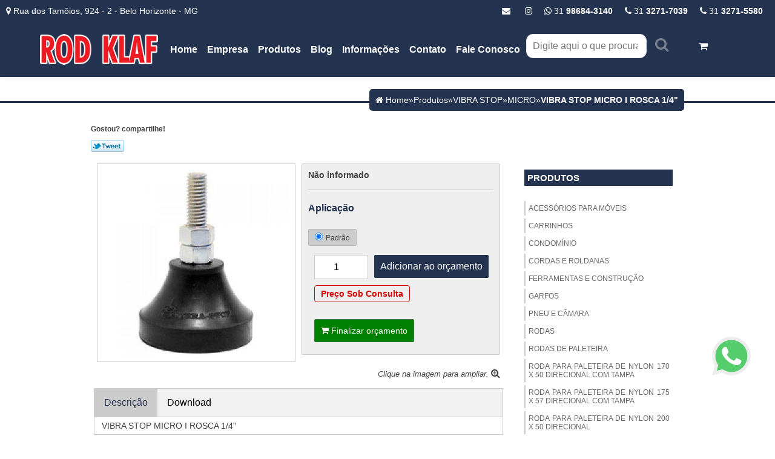

--- FILE ---
content_type: text/html; charset=UTF-8
request_url: https://www.rodklaf.com.br/produtos/vibra-stop/micro/vibra-stop-micro-i-rosca-1-4
body_size: 150496
content:
<!DOCTYPE html>
<!--[if lt IE 7]>      <html class="no-js lt-ie9 lt-ie8 lt-ie7"> <![endif]-->
<!--[if IE 7]>         <html class="no-js lt-ie9 lt-ie8"> <![endif]-->
<!--[if IE 8]>         <html class="no-js lt-ie9"> <![endif]-->
<!--[if gt IE 8]><!--> <html class="no-js" lang="pt-br" itemscope itemtype="https://schema.org/product"> <!--<![endif]-->
<head>
    <meta charset="utf-8">
    <!-- <script src="</?= RAIZ; ?>/js/jquery.js"></script> -->
    <!-- <script async src="</?= RAIZ; ?>/js/vendor/modernizr-2.6.2.min.js"></script> -->
    <!-- <link rel="stylesheet" href="</?= RAIZ; ?>/css/normalize.css"> -->
    <!-- <link rel="stylesheet" href="https://www.rodklaf.com.br//css/style.css"> -->
    <!-- <link rel="stylesheet" href="https://www.rodklaf.com.br//css/doutor.css"> -->
    <!--<link rel="stylesheet" href="</?= RAIZ; ?>/css/simple-grid.css">-->
    <!-- <link rel="stylesheet" href="</?= RAIZ; ?>/css/font-awesome.css"> -->
    
    <!-- MENU  MOBILE -->
    <!-- <script async src="</?= RAIZ; ?>/js/jquery.slicknav.js"></script> -->
    <!-- /MENU  MOBILE -->

    <script>
       /*! jQuery v1.12.4 | (c) jQuery Foundation | jquery.org/license */!function(a,b){"object"==typeof module&&"object"==typeof module.exports?module.exports=a.document?b(a,!0):function(a){if(!a.document)throw new Error("jQuery requires a window with a document");return b(a)}:b(a)}("undefined"!=typeof window?window:this,function(a,b){var c=[],d=a.document,e=c.slice,f=c.concat,g=c.push,h=c.indexOf,i={},j=i.toString,k=i.hasOwnProperty,l={},m="1.12.4",n=function(a,b){return new n.fn.init(a,b)},o=/^[\s\uFEFF\xA0]+|[\s\uFEFF\xA0]+$/g,p=/^-ms-/,q=/-([\da-z])/gi,r=function(a,b){return b.toUpperCase()};n.fn=n.prototype={jquery:m,constructor:n,selector:"",length:0,toArray:function(){return e.call(this)},get:function(a){return null!=a?0>a?this[a+this.length]:this[a]:e.call(this)},pushStack:function(a){var b=n.merge(this.constructor(),a);return b.prevObject=this,b.context=this.context,b},each:function(a){return n.each(this,a)},map:function(a){return this.pushStack(n.map(this,function(b,c){return a.call(b,c,b)}))},slice:function(){return this.pushStack(e.apply(this,arguments))},first:function(){return this.eq(0)},last:function(){return this.eq(-1)},eq:function(a){var b=this.length,c=+a+(0>a?b:0);return this.pushStack(c>=0&&b>c?[this[c]]:[])},end:function(){return this.prevObject||this.constructor()},push:g,sort:c.sort,splice:c.splice},n.extend=n.fn.extend=function(){var a,b,c,d,e,f,g=arguments[0]||{},h=1,i=arguments.length,j=!1;for("boolean"==typeof g&&(j=g,g=arguments[h]||{},h++),"object"==typeof g||n.isFunction(g)||(g={}),h===i&&(g=this,h--);i>h;h++)if(null!=(e=arguments[h]))for(d in e)a=g[d],c=e[d],g!==c&&(j&&c&&(n.isPlainObject(c)||(b=n.isArray(c)))?(b?(b=!1,f=a&&n.isArray(a)?a:[]):f=a&&n.isPlainObject(a)?a:{},g[d]=n.extend(j,f,c)):void 0!==c&&(g[d]=c));return g},n.extend({expando:"jQuery"+(m+Math.random()).replace(/\D/g,""),isReady:!0,error:function(a){throw new Error(a)},noop:function(){},isFunction:function(a){return"function"===n.type(a)},isArray:Array.isArray||function(a){return"array"===n.type(a)},isWindow:function(a){return null!=a&&a==a.window},isNumeric:function(a){var b=a&&a.toString();return!n.isArray(a)&&b-parseFloat(b)+1>=0},isEmptyObject:function(a){var b;for(b in a)return!1;return!0},isPlainObject:function(a){var b;if(!a||"object"!==n.type(a)||a.nodeType||n.isWindow(a))return!1;try{if(a.constructor&&!k.call(a,"constructor")&&!k.call(a.constructor.prototype,"isPrototypeOf"))return!1}catch(c){return!1}if(!l.ownFirst)for(b in a)return k.call(a,b);for(b in a);return void 0===b||k.call(a,b)},type:function(a){return null==a?a+"":"object"==typeof a||"function"==typeof a?i[j.call(a)]||"object":typeof a},globalEval:function(b){b&&n.trim(b)&&(a.execScript||function(b){a.eval.call(a,b)})(b)},camelCase:function(a){return a.replace(p,"ms-").replace(q,r)},nodeName:function(a,b){return a.nodeName&&a.nodeName.toLowerCase()===b.toLowerCase()},each:function(a,b){var c,d=0;if(s(a)){for(c=a.length;c>d;d++)if(b.call(a[d],d,a[d])===!1)break}else for(d in a)if(b.call(a[d],d,a[d])===!1)break;return a},trim:function(a){return null==a?"":(a+"").replace(o,"")},makeArray:function(a,b){var c=b||[];return null!=a&&(s(Object(a))?n.merge(c,"string"==typeof a?[a]:a):g.call(c,a)),c},inArray:function(a,b,c){var d;if(b){if(h)return h.call(b,a,c);for(d=b.length,c=c?0>c?Math.max(0,d+c):c:0;d>c;c++)if(c in b&&b[c]===a)return c}return-1},merge:function(a,b){var c=+b.length,d=0,e=a.length;while(c>d)a[e++]=b[d++];if(c!==c)while(void 0!==b[d])a[e++]=b[d++];return a.length=e,a},grep:function(a,b,c){for(var d,e=[],f=0,g=a.length,h=!c;g>f;f++)d=!b(a[f],f),d!==h&&e.push(a[f]);return e},map:function(a,b,c){var d,e,g=0,h=[];if(s(a))for(d=a.length;d>g;g++)e=b(a[g],g,c),null!=e&&h.push(e);else for(g in a)e=b(a[g],g,c),null!=e&&h.push(e);return f.apply([],h)},guid:1,proxy:function(a,b){var c,d,f;return"string"==typeof b&&(f=a[b],b=a,a=f),n.isFunction(a)?(c=e.call(arguments,2),d=function(){return a.apply(b||this,c.concat(e.call(arguments)))},d.guid=a.guid=a.guid||n.guid++,d):void 0},now:function(){return+new Date},support:l}),"function"==typeof Symbol&&(n.fn[Symbol.iterator]=c[Symbol.iterator]),n.each("Boolean Number String Function Array Date RegExp Object Error Symbol".split(" "),function(a,b){i["[object "+b+"]"]=b.toLowerCase()});function s(a){var b=!!a&&"length"in a&&a.length,c=n.type(a);return"function"===c||n.isWindow(a)?!1:"array"===c||0===b||"number"==typeof b&&b>0&&b-1 in a}var t=function(a){var b,c,d,e,f,g,h,i,j,k,l,m,n,o,p,q,r,s,t,u="sizzle"+1*new Date,v=a.document,w=0,x=0,y=ga(),z=ga(),A=ga(),B=function(a,b){return a===b&&(l=!0),0},C=1<<31,D={}.hasOwnProperty,E=[],F=E.pop,G=E.push,H=E.push,I=E.slice,J=function(a,b){for(var c=0,d=a.length;d>c;c++)if(a[c]===b)return c;return-1},K="checked|selected|async|autofocus|autoplay|controls|defer|disabled|hidden|ismap|loop|multiple|open|readonly|required|scoped",L="[\\x20\\t\\r\\n\\f]",M="(?:\\\\.|[\\w-]|[^\\x00-\\xa0])+",N="\\["+L+"*("+M+")(?:"+L+"*([*^$|!~]?=)"+L+"*(?:'((?:\\\\.|[^\\\\'])*)'|\"((?:\\\\.|[^\\\\\"])*)\"|("+M+"))|)"+L+"*\\]",O=":("+M+")(?:\\((('((?:\\\\.|[^\\\\'])*)'|\"((?:\\\\.|[^\\\\\"])*)\")|((?:\\\\.|[^\\\\()[\\]]|"+N+")*)|.*)\\)|)",P=new RegExp(L+"+","g"),Q=new RegExp("^"+L+"+|((?:^|[^\\\\])(?:\\\\.)*)"+L+"+$","g"),R=new RegExp("^"+L+"*,"+L+"*"),S=new RegExp("^"+L+"*([>+~]|"+L+")"+L+"*"),T=new RegExp("="+L+"*([^\\]'\"]*?)"+L+"*\\]","g"),U=new RegExp(O),V=new RegExp("^"+M+"$"),W={ID:new RegExp("^#("+M+")"),CLASS:new RegExp("^\\.("+M+")"),TAG:new RegExp("^("+M+"|[*])"),ATTR:new RegExp("^"+N),PSEUDO:new RegExp("^"+O),CHILD:new RegExp("^:(only|first|last|nth|nth-last)-(child|of-type)(?:\\("+L+"*(even|odd|(([+-]|)(\\d*)n|)"+L+"*(?:([+-]|)"+L+"*(\\d+)|))"+L+"*\\)|)","i"),bool:new RegExp("^(?:"+K+")$","i"),needsContext:new RegExp("^"+L+"*[>+~]|:(even|odd|eq|gt|lt|nth|first|last)(?:\\("+L+"*((?:-\\d)?\\d*)"+L+"*\\)|)(?=[^-]|$)","i")},X=/^(?:input|select|textarea|button)$/i,Y=/^h\d$/i,Z=/^[^{]+\{\s*\[native \w/,$=/^(?:#([\w-]+)|(\w+)|\.([\w-]+))$/,_=/[+~]/,aa=/'|\\/g,ba=new RegExp("\\\\([\\da-f]{1,6}"+L+"?|("+L+")|.)","ig"),ca=function(a,b,c){var d="0x"+b-65536;return d!==d||c?b:0>d?String.fromCharCode(d+65536):String.fromCharCode(d>>10|55296,1023&d|56320)},da=function(){m()};try{H.apply(E=I.call(v.childNodes),v.childNodes),E[v.childNodes.length].nodeType}catch(ea){H={apply:E.length?function(a,b){G.apply(a,I.call(b))}:function(a,b){var c=a.length,d=0;while(a[c++]=b[d++]);a.length=c-1}}}function fa(a,b,d,e){var f,h,j,k,l,o,r,s,w=b&&b.ownerDocument,x=b?b.nodeType:9;if(d=d||[],"string"!=typeof a||!a||1!==x&&9!==x&&11!==x)return d;if(!e&&((b?b.ownerDocument||b:v)!==n&&m(b),b=b||n,p)){if(11!==x&&(o=$.exec(a)))if(f=o[1]){if(9===x){if(!(j=b.getElementById(f)))return d;if(j.id===f)return d.push(j),d}else if(w&&(j=w.getElementById(f))&&t(b,j)&&j.id===f)return d.push(j),d}else{if(o[2])return H.apply(d,b.getElementsByTagName(a)),d;if((f=o[3])&&c.getElementsByClassName&&b.getElementsByClassName)return H.apply(d,b.getElementsByClassName(f)),d}if(c.qsa&&!A[a+" "]&&(!q||!q.test(a))){if(1!==x)w=b,s=a;else if("object"!==b.nodeName.toLowerCase()){(k=b.getAttribute("id"))?k=k.replace(aa,"\\$&"):b.setAttribute("id",k=u),r=g(a),h=r.length,l=V.test(k)?"#"+k:"[id='"+k+"']";while(h--)r[h]=l+" "+qa(r[h]);s=r.join(","),w=_.test(a)&&oa(b.parentNode)||b}if(s)try{return H.apply(d,w.querySelectorAll(s)),d}catch(y){}finally{k===u&&b.removeAttribute("id")}}}return i(a.replace(Q,"$1"),b,d,e)}function ga(){var a=[];function b(c,e){return a.push(c+" ")>d.cacheLength&&delete b[a.shift()],b[c+" "]=e}return b}function ha(a){return a[u]=!0,a}function ia(a){var b=n.createElement("div");try{return!!a(b)}catch(c){return!1}finally{b.parentNode&&b.parentNode.removeChild(b),b=null}}function ja(a,b){var c=a.split("|"),e=c.length;while(e--)d.attrHandle[c[e]]=b}function ka(a,b){var c=b&&a,d=c&&1===a.nodeType&&1===b.nodeType&&(~b.sourceIndex||C)-(~a.sourceIndex||C);if(d)return d;if(c)while(c=c.nextSibling)if(c===b)return-1;return a?1:-1}function la(a){return function(b){var c=b.nodeName.toLowerCase();return"input"===c&&b.type===a}}function ma(a){return function(b){var c=b.nodeName.toLowerCase();return("input"===c||"button"===c)&&b.type===a}}function na(a){return ha(function(b){return b=+b,ha(function(c,d){var e,f=a([],c.length,b),g=f.length;while(g--)c[e=f[g]]&&(c[e]=!(d[e]=c[e]))})})}function oa(a){return a&&"undefined"!=typeof a.getElementsByTagName&&a}c=fa.support={},f=fa.isXML=function(a){var b=a&&(a.ownerDocument||a).documentElement;return b?"HTML"!==b.nodeName:!1},m=fa.setDocument=function(a){var b,e,g=a?a.ownerDocument||a:v;return g!==n&&9===g.nodeType&&g.documentElement?(n=g,o=n.documentElement,p=!f(n),(e=n.defaultView)&&e.top!==e&&(e.addEventListener?e.addEventListener("unload",da,!1):e.attachEvent&&e.attachEvent("onunload",da)),c.attributes=ia(function(a){return a.className="i",!a.getAttribute("className")}),c.getElementsByTagName=ia(function(a){return a.appendChild(n.createComment("")),!a.getElementsByTagName("*").length}),c.getElementsByClassName=Z.test(n.getElementsByClassName),c.getById=ia(function(a){return o.appendChild(a).id=u,!n.getElementsByName||!n.getElementsByName(u).length}),c.getById?(d.find.ID=function(a,b){if("undefined"!=typeof b.getElementById&&p){var c=b.getElementById(a);return c?[c]:[]}},d.filter.ID=function(a){var b=a.replace(ba,ca);return function(a){return a.getAttribute("id")===b}}):(delete d.find.ID,d.filter.ID=function(a){var b=a.replace(ba,ca);return function(a){var c="undefined"!=typeof a.getAttributeNode&&a.getAttributeNode("id");return c&&c.value===b}}),d.find.TAG=c.getElementsByTagName?function(a,b){return"undefined"!=typeof b.getElementsByTagName?b.getElementsByTagName(a):c.qsa?b.querySelectorAll(a):void 0}:function(a,b){var c,d=[],e=0,f=b.getElementsByTagName(a);if("*"===a){while(c=f[e++])1===c.nodeType&&d.push(c);return d}return f},d.find.CLASS=c.getElementsByClassName&&function(a,b){return"undefined"!=typeof b.getElementsByClassName&&p?b.getElementsByClassName(a):void 0},r=[],q=[],(c.qsa=Z.test(n.querySelectorAll))&&(ia(function(a){o.appendChild(a).innerHTML="<a id='"+u+"'></a><select id='"+u+"-\r\\' msallowcapture=''><option selected=''></option></select>",a.querySelectorAll("[msallowcapture^='']").length&&q.push("[*^$]="+L+"*(?:''|\"\")"),a.querySelectorAll("[selected]").length||q.push("\\["+L+"*(?:value|"+K+")"),a.querySelectorAll("[id~="+u+"-]").length||q.push("~="),a.querySelectorAll(":checked").length||q.push(":checked"),a.querySelectorAll("a#"+u+"+*").length||q.push(".#.+[+~]")}),ia(function(a){var b=n.createElement("input");b.setAttribute("type","hidden"),a.appendChild(b).setAttribute("name","D"),a.querySelectorAll("[name=d]").length&&q.push("name"+L+"*[*^$|!~]?="),a.querySelectorAll(":enabled").length||q.push(":enabled",":disabled"),a.querySelectorAll("*,:x"),q.push(",.*:")})),(c.matchesSelector=Z.test(s=o.matches||o.webkitMatchesSelector||o.mozMatchesSelector||o.oMatchesSelector||o.msMatchesSelector))&&ia(function(a){c.disconnectedMatch=s.call(a,"div"),s.call(a,"[s!='']:x"),r.push("!=",O)}),q=q.length&&new RegExp(q.join("|")),r=r.length&&new RegExp(r.join("|")),b=Z.test(o.compareDocumentPosition),t=b||Z.test(o.contains)?function(a,b){var c=9===a.nodeType?a.documentElement:a,d=b&&b.parentNode;return a===d||!(!d||1!==d.nodeType||!(c.contains?c.contains(d):a.compareDocumentPosition&&16&a.compareDocumentPosition(d)))}:function(a,b){if(b)while(b=b.parentNode)if(b===a)return!0;return!1},B=b?function(a,b){if(a===b)return l=!0,0;var d=!a.compareDocumentPosition-!b.compareDocumentPosition;return d?d:(d=(a.ownerDocument||a)===(b.ownerDocument||b)?a.compareDocumentPosition(b):1,1&d||!c.sortDetached&&b.compareDocumentPosition(a)===d?a===n||a.ownerDocument===v&&t(v,a)?-1:b===n||b.ownerDocument===v&&t(v,b)?1:k?J(k,a)-J(k,b):0:4&d?-1:1)}:function(a,b){if(a===b)return l=!0,0;var c,d=0,e=a.parentNode,f=b.parentNode,g=[a],h=[b];if(!e||!f)return a===n?-1:b===n?1:e?-1:f?1:k?J(k,a)-J(k,b):0;if(e===f)return ka(a,b);c=a;while(c=c.parentNode)g.unshift(c);c=b;while(c=c.parentNode)h.unshift(c);while(g[d]===h[d])d++;return d?ka(g[d],h[d]):g[d]===v?-1:h[d]===v?1:0},n):n},fa.matches=function(a,b){return fa(a,null,null,b)},fa.matchesSelector=function(a,b){if((a.ownerDocument||a)!==n&&m(a),b=b.replace(T,"='$1']"),c.matchesSelector&&p&&!A[b+" "]&&(!r||!r.test(b))&&(!q||!q.test(b)))try{var d=s.call(a,b);if(d||c.disconnectedMatch||a.document&&11!==a.document.nodeType)return d}catch(e){}return fa(b,n,null,[a]).length>0},fa.contains=function(a,b){return(a.ownerDocument||a)!==n&&m(a),t(a,b)},fa.attr=function(a,b){(a.ownerDocument||a)!==n&&m(a);var e=d.attrHandle[b.toLowerCase()],f=e&&D.call(d.attrHandle,b.toLowerCase())?e(a,b,!p):void 0;return void 0!==f?f:c.attributes||!p?a.getAttribute(b):(f=a.getAttributeNode(b))&&f.specified?f.value:null},fa.error=function(a){throw new Error("Syntax error, unrecognized expression: "+a)},fa.uniqueSort=function(a){var b,d=[],e=0,f=0;if(l=!c.detectDuplicates,k=!c.sortStable&&a.slice(0),a.sort(B),l){while(b=a[f++])b===a[f]&&(e=d.push(f));while(e--)a.splice(d[e],1)}return k=null,a},e=fa.getText=function(a){var b,c="",d=0,f=a.nodeType;if(f){if(1===f||9===f||11===f){if("string"==typeof a.textContent)return a.textContent;for(a=a.firstChild;a;a=a.nextSibling)c+=e(a)}else if(3===f||4===f)return a.nodeValue}else while(b=a[d++])c+=e(b);return c},d=fa.selectors={cacheLength:50,createPseudo:ha,match:W,attrHandle:{},find:{},relative:{">":{dir:"parentNode",first:!0}," ":{dir:"parentNode"},"+":{dir:"previousSibling",first:!0},"~":{dir:"previousSibling"}},preFilter:{ATTR:function(a){return a[1]=a[1].replace(ba,ca),a[3]=(a[3]||a[4]||a[5]||"").replace(ba,ca),"~="===a[2]&&(a[3]=" "+a[3]+" "),a.slice(0,4)},CHILD:function(a){return a[1]=a[1].toLowerCase(),"nth"===a[1].slice(0,3)?(a[3]||fa.error(a[0]),a[4]=+(a[4]?a[5]+(a[6]||1):2*("even"===a[3]||"odd"===a[3])),a[5]=+(a[7]+a[8]||"odd"===a[3])):a[3]&&fa.error(a[0]),a},PSEUDO:function(a){var b,c=!a[6]&&a[2];return W.CHILD.test(a[0])?null:(a[3]?a[2]=a[4]||a[5]||"":c&&U.test(c)&&(b=g(c,!0))&&(b=c.indexOf(")",c.length-b)-c.length)&&(a[0]=a[0].slice(0,b),a[2]=c.slice(0,b)),a.slice(0,3))}},filter:{TAG:function(a){var b=a.replace(ba,ca).toLowerCase();return"*"===a?function(){return!0}:function(a){return a.nodeName&&a.nodeName.toLowerCase()===b}},CLASS:function(a){var b=y[a+" "];return b||(b=new RegExp("(^|"+L+")"+a+"("+L+"|$)"))&&y(a,function(a){return b.test("string"==typeof a.className&&a.className||"undefined"!=typeof a.getAttribute&&a.getAttribute("class")||"")})},ATTR:function(a,b,c){return function(d){var e=fa.attr(d,a);return null==e?"!="===b:b?(e+="","="===b?e===c:"!="===b?e!==c:"^="===b?c&&0===e.indexOf(c):"*="===b?c&&e.indexOf(c)>-1:"$="===b?c&&e.slice(-c.length)===c:"~="===b?(" "+e.replace(P," ")+" ").indexOf(c)>-1:"|="===b?e===c||e.slice(0,c.length+1)===c+"-":!1):!0}},CHILD:function(a,b,c,d,e){var f="nth"!==a.slice(0,3),g="last"!==a.slice(-4),h="of-type"===b;return 1===d&&0===e?function(a){return!!a.parentNode}:function(b,c,i){var j,k,l,m,n,o,p=f!==g?"nextSibling":"previousSibling",q=b.parentNode,r=h&&b.nodeName.toLowerCase(),s=!i&&!h,t=!1;if(q){if(f){while(p){m=b;while(m=m[p])if(h?m.nodeName.toLowerCase()===r:1===m.nodeType)return!1;o=p="only"===a&&!o&&"nextSibling"}return!0}if(o=[g?q.firstChild:q.lastChild],g&&s){m=q,l=m[u]||(m[u]={}),k=l[m.uniqueID]||(l[m.uniqueID]={}),j=k[a]||[],n=j[0]===w&&j[1],t=n&&j[2],m=n&&q.childNodes[n];while(m=++n&&m&&m[p]||(t=n=0)||o.pop())if(1===m.nodeType&&++t&&m===b){k[a]=[w,n,t];break}}else if(s&&(m=b,l=m[u]||(m[u]={}),k=l[m.uniqueID]||(l[m.uniqueID]={}),j=k[a]||[],n=j[0]===w&&j[1],t=n),t===!1)while(m=++n&&m&&m[p]||(t=n=0)||o.pop())if((h?m.nodeName.toLowerCase()===r:1===m.nodeType)&&++t&&(s&&(l=m[u]||(m[u]={}),k=l[m.uniqueID]||(l[m.uniqueID]={}),k[a]=[w,t]),m===b))break;return t-=e,t===d||t%d===0&&t/d>=0}}},PSEUDO:function(a,b){var c,e=d.pseudos[a]||d.setFilters[a.toLowerCase()]||fa.error("unsupported pseudo: "+a);return e[u]?e(b):e.length>1?(c=[a,a,"",b],d.setFilters.hasOwnProperty(a.toLowerCase())?ha(function(a,c){var d,f=e(a,b),g=f.length;while(g--)d=J(a,f[g]),a[d]=!(c[d]=f[g])}):function(a){return e(a,0,c)}):e}},pseudos:{not:ha(function(a){var b=[],c=[],d=h(a.replace(Q,"$1"));return d[u]?ha(function(a,b,c,e){var f,g=d(a,null,e,[]),h=a.length;while(h--)(f=g[h])&&(a[h]=!(b[h]=f))}):function(a,e,f){return b[0]=a,d(b,null,f,c),b[0]=null,!c.pop()}}),has:ha(function(a){return function(b){return fa(a,b).length>0}}),contains:ha(function(a){return a=a.replace(ba,ca),function(b){return(b.textContent||b.innerText||e(b)).indexOf(a)>-1}}),lang:ha(function(a){return V.test(a||"")||fa.error("unsupported lang: "+a),a=a.replace(ba,ca).toLowerCase(),function(b){var c;do if(c=p?b.lang:b.getAttribute("xml:lang")||b.getAttribute("lang"))return c=c.toLowerCase(),c===a||0===c.indexOf(a+"-");while((b=b.parentNode)&&1===b.nodeType);return!1}}),target:function(b){var c=a.location&&a.location.hash;return c&&c.slice(1)===b.id},root:function(a){return a===o},focus:function(a){return a===n.activeElement&&(!n.hasFocus||n.hasFocus())&&!!(a.type||a.href||~a.tabIndex)},enabled:function(a){return a.disabled===!1},disabled:function(a){return a.disabled===!0},checked:function(a){var b=a.nodeName.toLowerCase();return"input"===b&&!!a.checked||"option"===b&&!!a.selected},selected:function(a){return a.parentNode&&a.parentNode.selectedIndex,a.selected===!0},empty:function(a){for(a=a.firstChild;a;a=a.nextSibling)if(a.nodeType<6)return!1;return!0},parent:function(a){return!d.pseudos.empty(a)},header:function(a){return Y.test(a.nodeName)},input:function(a){return X.test(a.nodeName)},button:function(a){var b=a.nodeName.toLowerCase();return"input"===b&&"button"===a.type||"button"===b},text:function(a){var b;return"input"===a.nodeName.toLowerCase()&&"text"===a.type&&(null==(b=a.getAttribute("type"))||"text"===b.toLowerCase())},first:na(function(){return[0]}),last:na(function(a,b){return[b-1]}),eq:na(function(a,b,c){return[0>c?c+b:c]}),even:na(function(a,b){for(var c=0;b>c;c+=2)a.push(c);return a}),odd:na(function(a,b){for(var c=1;b>c;c+=2)a.push(c);return a}),lt:na(function(a,b,c){for(var d=0>c?c+b:c;--d>=0;)a.push(d);return a}),gt:na(function(a,b,c){for(var d=0>c?c+b:c;++d<b;)a.push(d);return a})}},d.pseudos.nth=d.pseudos.eq;for(b in{radio:!0,checkbox:!0,file:!0,password:!0,image:!0})d.pseudos[b]=la(b);for(b in{submit:!0,reset:!0})d.pseudos[b]=ma(b);function pa(){}pa.prototype=d.filters=d.pseudos,d.setFilters=new pa,g=fa.tokenize=function(a,b){var c,e,f,g,h,i,j,k=z[a+" "];if(k)return b?0:k.slice(0);h=a,i=[],j=d.preFilter;while(h){c&&!(e=R.exec(h))||(e&&(h=h.slice(e[0].length)||h),i.push(f=[])),c=!1,(e=S.exec(h))&&(c=e.shift(),f.push({value:c,type:e[0].replace(Q," ")}),h=h.slice(c.length));for(g in d.filter)!(e=W[g].exec(h))||j[g]&&!(e=j[g](e))||(c=e.shift(),f.push({value:c,type:g,matches:e}),h=h.slice(c.length));if(!c)break}return b?h.length:h?fa.error(a):z(a,i).slice(0)};function qa(a){for(var b=0,c=a.length,d="";c>b;b++)d+=a[b].value;return d}function ra(a,b,c){var d=b.dir,e=c&&"parentNode"===d,f=x++;return b.first?function(b,c,f){while(b=b[d])if(1===b.nodeType||e)return a(b,c,f)}:function(b,c,g){var h,i,j,k=[w,f];if(g){while(b=b[d])if((1===b.nodeType||e)&&a(b,c,g))return!0}else while(b=b[d])if(1===b.nodeType||e){if(j=b[u]||(b[u]={}),i=j[b.uniqueID]||(j[b.uniqueID]={}),(h=i[d])&&h[0]===w&&h[1]===f)return k[2]=h[2];if(i[d]=k,k[2]=a(b,c,g))return!0}}}function sa(a){return a.length>1?function(b,c,d){var e=a.length;while(e--)if(!a[e](b,c,d))return!1;return!0}:a[0]}function ta(a,b,c){for(var d=0,e=b.length;e>d;d++)fa(a,b[d],c);return c}function ua(a,b,c,d,e){for(var f,g=[],h=0,i=a.length,j=null!=b;i>h;h++)(f=a[h])&&(c&&!c(f,d,e)||(g.push(f),j&&b.push(h)));return g}function va(a,b,c,d,e,f){return d&&!d[u]&&(d=va(d)),e&&!e[u]&&(e=va(e,f)),ha(function(f,g,h,i){var j,k,l,m=[],n=[],o=g.length,p=f||ta(b||"*",h.nodeType?[h]:h,[]),q=!a||!f&&b?p:ua(p,m,a,h,i),r=c?e||(f?a:o||d)?[]:g:q;if(c&&c(q,r,h,i),d){j=ua(r,n),d(j,[],h,i),k=j.length;while(k--)(l=j[k])&&(r[n[k]]=!(q[n[k]]=l))}if(f){if(e||a){if(e){j=[],k=r.length;while(k--)(l=r[k])&&j.push(q[k]=l);e(null,r=[],j,i)}k=r.length;while(k--)(l=r[k])&&(j=e?J(f,l):m[k])>-1&&(f[j]=!(g[j]=l))}}else r=ua(r===g?r.splice(o,r.length):r),e?e(null,g,r,i):H.apply(g,r)})}function wa(a){for(var b,c,e,f=a.length,g=d.relative[a[0].type],h=g||d.relative[" "],i=g?1:0,k=ra(function(a){return a===b},h,!0),l=ra(function(a){return J(b,a)>-1},h,!0),m=[function(a,c,d){var e=!g&&(d||c!==j)||((b=c).nodeType?k(a,c,d):l(a,c,d));return b=null,e}];f>i;i++)if(c=d.relative[a[i].type])m=[ra(sa(m),c)];else{if(c=d.filter[a[i].type].apply(null,a[i].matches),c[u]){for(e=++i;f>e;e++)if(d.relative[a[e].type])break;return va(i>1&&sa(m),i>1&&qa(a.slice(0,i-1).concat({value:" "===a[i-2].type?"*":""})).replace(Q,"$1"),c,e>i&&wa(a.slice(i,e)),f>e&&wa(a=a.slice(e)),f>e&&qa(a))}m.push(c)}return sa(m)}function xa(a,b){var c=b.length>0,e=a.length>0,f=function(f,g,h,i,k){var l,o,q,r=0,s="0",t=f&&[],u=[],v=j,x=f||e&&d.find.TAG("*",k),y=w+=null==v?1:Math.random()||.1,z=x.length;for(k&&(j=g===n||g||k);s!==z&&null!=(l=x[s]);s++){if(e&&l){o=0,g||l.ownerDocument===n||(m(l),h=!p);while(q=a[o++])if(q(l,g||n,h)){i.push(l);break}k&&(w=y)}c&&((l=!q&&l)&&r--,f&&t.push(l))}if(r+=s,c&&s!==r){o=0;while(q=b[o++])q(t,u,g,h);if(f){if(r>0)while(s--)t[s]||u[s]||(u[s]=F.call(i));u=ua(u)}H.apply(i,u),k&&!f&&u.length>0&&r+b.length>1&&fa.uniqueSort(i)}return k&&(w=y,j=v),t};return c?ha(f):f}return h=fa.compile=function(a,b){var c,d=[],e=[],f=A[a+" "];if(!f){b||(b=g(a)),c=b.length;while(c--)f=wa(b[c]),f[u]?d.push(f):e.push(f);f=A(a,xa(e,d)),f.selector=a}return f},i=fa.select=function(a,b,e,f){var i,j,k,l,m,n="function"==typeof a&&a,o=!f&&g(a=n.selector||a);if(e=e||[],1===o.length){if(j=o[0]=o[0].slice(0),j.length>2&&"ID"===(k=j[0]).type&&c.getById&&9===b.nodeType&&p&&d.relative[j[1].type]){if(b=(d.find.ID(k.matches[0].replace(ba,ca),b)||[])[0],!b)return e;n&&(b=b.parentNode),a=a.slice(j.shift().value.length)}i=W.needsContext.test(a)?0:j.length;while(i--){if(k=j[i],d.relative[l=k.type])break;if((m=d.find[l])&&(f=m(k.matches[0].replace(ba,ca),_.test(j[0].type)&&oa(b.parentNode)||b))){if(j.splice(i,1),a=f.length&&qa(j),!a)return H.apply(e,f),e;break}}}return(n||h(a,o))(f,b,!p,e,!b||_.test(a)&&oa(b.parentNode)||b),e},c.sortStable=u.split("").sort(B).join("")===u,c.detectDuplicates=!!l,m(),c.sortDetached=ia(function(a){return 1&a.compareDocumentPosition(n.createElement("div"))}),ia(function(a){return a.innerHTML="<a href='#'></a>","#"===a.firstChild.getAttribute("href")})||ja("type|href|height|width",function(a,b,c){return c?void 0:a.getAttribute(b,"type"===b.toLowerCase()?1:2)}),c.attributes&&ia(function(a){return a.innerHTML="<input/>",a.firstChild.setAttribute("value",""),""===a.firstChild.getAttribute("value")})||ja("value",function(a,b,c){return c||"input"!==a.nodeName.toLowerCase()?void 0:a.defaultValue}),ia(function(a){return null==a.getAttribute("disabled")})||ja(K,function(a,b,c){var d;return c?void 0:a[b]===!0?b.toLowerCase():(d=a.getAttributeNode(b))&&d.specified?d.value:null}),fa}(a);n.find=t,n.expr=t.selectors,n.expr[":"]=n.expr.pseudos,n.uniqueSort=n.unique=t.uniqueSort,n.text=t.getText,n.isXMLDoc=t.isXML,n.contains=t.contains;var u=function(a,b,c){var d=[],e=void 0!==c;while((a=a[b])&&9!==a.nodeType)if(1===a.nodeType){if(e&&n(a).is(c))break;d.push(a)}return d},v=function(a,b){for(var c=[];a;a=a.nextSibling)1===a.nodeType&&a!==b&&c.push(a);return c},w=n.expr.match.needsContext,x=/^<([\w-]+)\s*\/?>(?:<\/\1>|)$/,y=/^.[^:#\[\.,]*$/;function z(a,b,c){if(n.isFunction(b))return n.grep(a,function(a,d){return!!b.call(a,d,a)!==c});if(b.nodeType)return n.grep(a,function(a){return a===b!==c});if("string"==typeof b){if(y.test(b))return n.filter(b,a,c);b=n.filter(b,a)}return n.grep(a,function(a){return n.inArray(a,b)>-1!==c})}n.filter=function(a,b,c){var d=b[0];return c&&(a=":not("+a+")"),1===b.length&&1===d.nodeType?n.find.matchesSelector(d,a)?[d]:[]:n.find.matches(a,n.grep(b,function(a){return 1===a.nodeType}))},n.fn.extend({find:function(a){var b,c=[],d=this,e=d.length;if("string"!=typeof a)return this.pushStack(n(a).filter(function(){for(b=0;e>b;b++)if(n.contains(d[b],this))return!0}));for(b=0;e>b;b++)n.find(a,d[b],c);return c=this.pushStack(e>1?n.unique(c):c),c.selector=this.selector?this.selector+" "+a:a,c},filter:function(a){return this.pushStack(z(this,a||[],!1))},not:function(a){return this.pushStack(z(this,a||[],!0))},is:function(a){return!!z(this,"string"==typeof a&&w.test(a)?n(a):a||[],!1).length}});var A,B=/^(?:\s*(<[\w\W]+>)[^>]*|#([\w-]*))$/,C=n.fn.init=function(a,b,c){var e,f;if(!a)return this;if(c=c||A,"string"==typeof a){if(e="<"===a.charAt(0)&&">"===a.charAt(a.length-1)&&a.length>=3?[null,a,null]:B.exec(a),!e||!e[1]&&b)return!b||b.jquery?(b||c).find(a):this.constructor(b).find(a);if(e[1]){if(b=b instanceof n?b[0]:b,n.merge(this,n.parseHTML(e[1],b&&b.nodeType?b.ownerDocument||b:d,!0)),x.test(e[1])&&n.isPlainObject(b))for(e in b)n.isFunction(this[e])?this[e](b[e]):this.attr(e,b[e]);return this}if(f=d.getElementById(e[2]),f&&f.parentNode){if(f.id!==e[2])return A.find(a);this.length=1,this[0]=f}return this.context=d,this.selector=a,this}return a.nodeType?(this.context=this[0]=a,this.length=1,this):n.isFunction(a)?"undefined"!=typeof c.ready?c.ready(a):a(n):(void 0!==a.selector&&(this.selector=a.selector,this.context=a.context),n.makeArray(a,this))};C.prototype=n.fn,A=n(d);var D=/^(?:parents|prev(?:Until|All))/,E={children:!0,contents:!0,next:!0,prev:!0};n.fn.extend({has:function(a){var b,c=n(a,this),d=c.length;return this.filter(function(){for(b=0;d>b;b++)if(n.contains(this,c[b]))return!0})},closest:function(a,b){for(var c,d=0,e=this.length,f=[],g=w.test(a)||"string"!=typeof a?n(a,b||this.context):0;e>d;d++)for(c=this[d];c&&c!==b;c=c.parentNode)if(c.nodeType<11&&(g?g.index(c)>-1:1===c.nodeType&&n.find.matchesSelector(c,a))){f.push(c);break}return this.pushStack(f.length>1?n.uniqueSort(f):f)},index:function(a){return a?"string"==typeof a?n.inArray(this[0],n(a)):n.inArray(a.jquery?a[0]:a,this):this[0]&&this[0].parentNode?this.first().prevAll().length:-1},add:function(a,b){return this.pushStack(n.uniqueSort(n.merge(this.get(),n(a,b))))},addBack:function(a){return this.add(null==a?this.prevObject:this.prevObject.filter(a))}});function F(a,b){do a=a[b];while(a&&1!==a.nodeType);return a}n.each({parent:function(a){var b=a.parentNode;return b&&11!==b.nodeType?b:null},parents:function(a){return u(a,"parentNode")},parentsUntil:function(a,b,c){return u(a,"parentNode",c)},next:function(a){return F(a,"nextSibling")},prev:function(a){return F(a,"previousSibling")},nextAll:function(a){return u(a,"nextSibling")},prevAll:function(a){return u(a,"previousSibling")},nextUntil:function(a,b,c){return u(a,"nextSibling",c)},prevUntil:function(a,b,c){return u(a,"previousSibling",c)},siblings:function(a){return v((a.parentNode||{}).firstChild,a)},children:function(a){return v(a.firstChild)},contents:function(a){return n.nodeName(a,"iframe")?a.contentDocument||a.contentWindow.document:n.merge([],a.childNodes)}},function(a,b){n.fn[a]=function(c,d){var e=n.map(this,b,c);return"Until"!==a.slice(-5)&&(d=c),d&&"string"==typeof d&&(e=n.filter(d,e)),this.length>1&&(E[a]||(e=n.uniqueSort(e)),D.test(a)&&(e=e.reverse())),this.pushStack(e)}});var G=/\S+/g;function H(a){var b={};return n.each(a.match(G)||[],function(a,c){b[c]=!0}),b}n.Callbacks=function(a){a="string"==typeof a?H(a):n.extend({},a);var b,c,d,e,f=[],g=[],h=-1,i=function(){for(e=a.once,d=b=!0;g.length;h=-1){c=g.shift();while(++h<f.length)f[h].apply(c[0],c[1])===!1&&a.stopOnFalse&&(h=f.length,c=!1)}a.memory||(c=!1),b=!1,e&&(f=c?[]:"")},j={add:function(){return f&&(c&&!b&&(h=f.length-1,g.push(c)),function d(b){n.each(b,function(b,c){n.isFunction(c)?a.unique&&j.has(c)||f.push(c):c&&c.length&&"string"!==n.type(c)&&d(c)})}(arguments),c&&!b&&i()),this},remove:function(){return n.each(arguments,function(a,b){var c;while((c=n.inArray(b,f,c))>-1)f.splice(c,1),h>=c&&h--}),this},has:function(a){return a?n.inArray(a,f)>-1:f.length>0},empty:function(){return f&&(f=[]),this},disable:function(){return e=g=[],f=c="",this},disabled:function(){return!f},lock:function(){return e=!0,c||j.disable(),this},locked:function(){return!!e},fireWith:function(a,c){return e||(c=c||[],c=[a,c.slice?c.slice():c],g.push(c),b||i()),this},fire:function(){return j.fireWith(this,arguments),this},fired:function(){return!!d}};return j},n.extend({Deferred:function(a){var b=[["resolve","done",n.Callbacks("once memory"),"resolved"],["reject","fail",n.Callbacks("once memory"),"rejected"],["notify","progress",n.Callbacks("memory")]],c="pending",d={state:function(){return c},always:function(){return e.done(arguments).fail(arguments),this},then:function(){var a=arguments;return n.Deferred(function(c){n.each(b,function(b,f){var g=n.isFunction(a[b])&&a[b];e[f[1]](function(){var a=g&&g.apply(this,arguments);a&&n.isFunction(a.promise)?a.promise().progress(c.notify).done(c.resolve).fail(c.reject):c[f[0]+"With"](this===d?c.promise():this,g?[a]:arguments)})}),a=null}).promise()},promise:function(a){return null!=a?n.extend(a,d):d}},e={};return d.pipe=d.then,n.each(b,function(a,f){var g=f[2],h=f[3];d[f[1]]=g.add,h&&g.add(function(){c=h},b[1^a][2].disable,b[2][2].lock),e[f[0]]=function(){return e[f[0]+"With"](this===e?d:this,arguments),this},e[f[0]+"With"]=g.fireWith}),d.promise(e),a&&a.call(e,e),e},when:function(a){var b=0,c=e.call(arguments),d=c.length,f=1!==d||a&&n.isFunction(a.promise)?d:0,g=1===f?a:n.Deferred(),h=function(a,b,c){return function(d){b[a]=this,c[a]=arguments.length>1?e.call(arguments):d,c===i?g.notifyWith(b,c):--f||g.resolveWith(b,c)}},i,j,k;if(d>1)for(i=new Array(d),j=new Array(d),k=new Array(d);d>b;b++)c[b]&&n.isFunction(c[b].promise)?c[b].promise().progress(h(b,j,i)).done(h(b,k,c)).fail(g.reject):--f;return f||g.resolveWith(k,c),g.promise()}});var I;n.fn.ready=function(a){return n.ready.promise().done(a),this},n.extend({isReady:!1,readyWait:1,holdReady:function(a){a?n.readyWait++:n.ready(!0)},ready:function(a){(a===!0?--n.readyWait:n.isReady)||(n.isReady=!0,a!==!0&&--n.readyWait>0||(I.resolveWith(d,[n]),n.fn.triggerHandler&&(n(d).triggerHandler("ready"),n(d).off("ready"))))}});function J(){d.addEventListener?(d.removeEventListener("DOMContentLoaded",K),a.removeEventListener("load",K)):(d.detachEvent("onreadystatechange",K),a.detachEvent("onload",K))}function K(){(d.addEventListener||"load"===a.event.type||"complete"===d.readyState)&&(J(),n.ready())}n.ready.promise=function(b){if(!I)if(I=n.Deferred(),"complete"===d.readyState||"loading"!==d.readyState&&!d.documentElement.doScroll)a.setTimeout(n.ready);else if(d.addEventListener)d.addEventListener("DOMContentLoaded",K),a.addEventListener("load",K);else{d.attachEvent("onreadystatechange",K),a.attachEvent("onload",K);var c=!1;try{c=null==a.frameElement&&d.documentElement}catch(e){}c&&c.doScroll&&!function f(){if(!n.isReady){try{c.doScroll("left")}catch(b){return a.setTimeout(f,50)}J(),n.ready()}}()}return I.promise(b)},n.ready.promise();var L;for(L in n(l))break;l.ownFirst="0"===L,l.inlineBlockNeedsLayout=!1,n(function(){var a,b,c,e;c=d.getElementsByTagName("body")[0],c&&c.style&&(b=d.createElement("div"),e=d.createElement("div"),e.style.cssText="position:absolute;border:0;width:0;height:0;top:0;left:-9999px",c.appendChild(e).appendChild(b),"undefined"!=typeof b.style.zoom&&(b.style.cssText="display:inline;margin:0;border:0;padding:1px;width:1px;zoom:1",l.inlineBlockNeedsLayout=a=3===b.offsetWidth,a&&(c.style.zoom=1)),c.removeChild(e))}),function(){var a=d.createElement("div");l.deleteExpando=!0;try{delete a.test}catch(b){l.deleteExpando=!1}a=null}();var M=function(a){var b=n.noData[(a.nodeName+" ").toLowerCase()],c=+a.nodeType||1;return 1!==c&&9!==c?!1:!b||b!==!0&&a.getAttribute("classid")===b},N=/^(?:\{[\w\W]*\}|\[[\w\W]*\])$/,O=/([A-Z])/g;function P(a,b,c){if(void 0===c&&1===a.nodeType){var d="data-"+b.replace(O,"-$1").toLowerCase();if(c=a.getAttribute(d),"string"==typeof c){try{c="true"===c?!0:"false"===c?!1:"null"===c?null:+c+""===c?+c:N.test(c)?n.parseJSON(c):c}catch(e){}n.data(a,b,c)}else c=void 0;}return c}function Q(a){var b;for(b in a)if(("data"!==b||!n.isEmptyObject(a[b]))&&"toJSON"!==b)return!1;return!0}function R(a,b,d,e){if(M(a)){var f,g,h=n.expando,i=a.nodeType,j=i?n.cache:a,k=i?a[h]:a[h]&&h;if(k&&j[k]&&(e||j[k].data)||void 0!==d||"string"!=typeof b)return k||(k=i?a[h]=c.pop()||n.guid++:h),j[k]||(j[k]=i?{}:{toJSON:n.noop}),"object"!=typeof b&&"function"!=typeof b||(e?j[k]=n.extend(j[k],b):j[k].data=n.extend(j[k].data,b)),g=j[k],e||(g.data||(g.data={}),g=g.data),void 0!==d&&(g[n.camelCase(b)]=d),"string"==typeof b?(f=g[b],null==f&&(f=g[n.camelCase(b)])):f=g,f}}function S(a,b,c){if(M(a)){var d,e,f=a.nodeType,g=f?n.cache:a,h=f?a[n.expando]:n.expando;if(g[h]){if(b&&(d=c?g[h]:g[h].data)){n.isArray(b)?b=b.concat(n.map(b,n.camelCase)):b in d?b=[b]:(b=n.camelCase(b),b=b in d?[b]:b.split(" ")),e=b.length;while(e--)delete d[b[e]];if(c?!Q(d):!n.isEmptyObject(d))return}(c||(delete g[h].data,Q(g[h])))&&(f?n.cleanData([a],!0):l.deleteExpando||g!=g.window?delete g[h]:g[h]=void 0)}}}n.extend({cache:{},noData:{"applet ":!0,"embed ":!0,"object ":"clsid:D27CDB6E-AE6D-11cf-96B8-444553540000"},hasData:function(a){return a=a.nodeType?n.cache[a[n.expando]]:a[n.expando],!!a&&!Q(a)},data:function(a,b,c){return R(a,b,c)},removeData:function(a,b){return S(a,b)},_data:function(a,b,c){return R(a,b,c,!0)},_removeData:function(a,b){return S(a,b,!0)}}),n.fn.extend({data:function(a,b){var c,d,e,f=this[0],g=f&&f.attributes;if(void 0===a){if(this.length&&(e=n.data(f),1===f.nodeType&&!n._data(f,"parsedAttrs"))){c=g.length;while(c--)g[c]&&(d=g[c].name,0===d.indexOf("data-")&&(d=n.camelCase(d.slice(5)),P(f,d,e[d])));n._data(f,"parsedAttrs",!0)}return e}return"object"==typeof a?this.each(function(){n.data(this,a)}):arguments.length>1?this.each(function(){n.data(this,a,b)}):f?P(f,a,n.data(f,a)):void 0},removeData:function(a){return this.each(function(){n.removeData(this,a)})}}),n.extend({queue:function(a,b,c){var d;return a?(b=(b||"fx")+"queue",d=n._data(a,b),c&&(!d||n.isArray(c)?d=n._data(a,b,n.makeArray(c)):d.push(c)),d||[]):void 0},dequeue:function(a,b){b=b||"fx";var c=n.queue(a,b),d=c.length,e=c.shift(),f=n._queueHooks(a,b),g=function(){n.dequeue(a,b)};"inprogress"===e&&(e=c.shift(),d--),e&&("fx"===b&&c.unshift("inprogress"),delete f.stop,e.call(a,g,f)),!d&&f&&f.empty.fire()},_queueHooks:function(a,b){var c=b+"queueHooks";return n._data(a,c)||n._data(a,c,{empty:n.Callbacks("once memory").add(function(){n._removeData(a,b+"queue"),n._removeData(a,c)})})}}),n.fn.extend({queue:function(a,b){var c=2;return"string"!=typeof a&&(b=a,a="fx",c--),arguments.length<c?n.queue(this[0],a):void 0===b?this:this.each(function(){var c=n.queue(this,a,b);n._queueHooks(this,a),"fx"===a&&"inprogress"!==c[0]&&n.dequeue(this,a)})},dequeue:function(a){return this.each(function(){n.dequeue(this,a)})},clearQueue:function(a){return this.queue(a||"fx",[])},promise:function(a,b){var c,d=1,e=n.Deferred(),f=this,g=this.length,h=function(){--d||e.resolveWith(f,[f])};"string"!=typeof a&&(b=a,a=void 0),a=a||"fx";while(g--)c=n._data(f[g],a+"queueHooks"),c&&c.empty&&(d++,c.empty.add(h));return h(),e.promise(b)}}),function(){var a;l.shrinkWrapBlocks=function(){if(null!=a)return a;a=!1;var b,c,e;return c=d.getElementsByTagName("body")[0],c&&c.style?(b=d.createElement("div"),e=d.createElement("div"),e.style.cssText="position:absolute;border:0;width:0;height:0;top:0;left:-9999px",c.appendChild(e).appendChild(b),"undefined"!=typeof b.style.zoom&&(b.style.cssText="-webkit-box-sizing:content-box;-moz-box-sizing:content-box;box-sizing:content-box;display:block;margin:0;border:0;padding:1px;width:1px;zoom:1",b.appendChild(d.createElement("div")).style.width="5px",a=3!==b.offsetWidth),c.removeChild(e),a):void 0}}();var T=/[+-]?(?:\d*\.|)\d+(?:[eE][+-]?\d+|)/.source,U=new RegExp("^(?:([+-])=|)("+T+")([a-z%]*)$","i"),V=["Top","Right","Bottom","Left"],W=function(a,b){return a=b||a,"none"===n.css(a,"display")||!n.contains(a.ownerDocument,a)};function X(a,b,c,d){var e,f=1,g=20,h=d?function(){return d.cur()}:function(){return n.css(a,b,"")},i=h(),j=c&&c[3]||(n.cssNumber[b]?"":"px"),k=(n.cssNumber[b]||"px"!==j&&+i)&&U.exec(n.css(a,b));if(k&&k[3]!==j){j=j||k[3],c=c||[],k=+i||1;do f=f||".5",k/=f,n.style(a,b,k+j);while(f!==(f=h()/i)&&1!==f&&--g)}return c&&(k=+k||+i||0,e=c[1]?k+(c[1]+1)*c[2]:+c[2],d&&(d.unit=j,d.start=k,d.end=e)),e}var Y=function(a,b,c,d,e,f,g){var h=0,i=a.length,j=null==c;if("object"===n.type(c)){e=!0;for(h in c)Y(a,b,h,c[h],!0,f,g)}else if(void 0!==d&&(e=!0,n.isFunction(d)||(g=!0),j&&(g?(b.call(a,d),b=null):(j=b,b=function(a,b,c){return j.call(n(a),c)})),b))for(;i>h;h++)b(a[h],c,g?d:d.call(a[h],h,b(a[h],c)));return e?a:j?b.call(a):i?b(a[0],c):f},Z=/^(?:checkbox|radio)$/i,$=/<([\w:-]+)/,_=/^$|\/(?:java|ecma)script/i,aa=/^\s+/,ba="abbr|article|aside|audio|bdi|canvas|data|datalist|details|dialog|figcaption|figure|footer|header|hgroup|main|mark|meter|nav|output|picture|progress|section|summary|template|time|video";function ca(a){var b=ba.split("|"),c=a.createDocumentFragment();if(c.createElement)while(b.length)c.createElement(b.pop());return c}!function(){var a=d.createElement("div"),b=d.createDocumentFragment(),c=d.createElement("input");a.innerHTML="  <link/><table></table><a href='/a'>a</a><input type='checkbox'/>",l.leadingWhitespace=3===a.firstChild.nodeType,l.tbody=!a.getElementsByTagName("tbody").length,l.htmlSerialize=!!a.getElementsByTagName("link").length,l.html5Clone="<:nav></:nav>"!==d.createElement("nav").cloneNode(!0).outerHTML,c.type="checkbox",c.checked=!0,b.appendChild(c),l.appendChecked=c.checked,a.innerHTML="<textarea>x</textarea>",l.noCloneChecked=!!a.cloneNode(!0).lastChild.defaultValue,b.appendChild(a),c=d.createElement("input"),c.setAttribute("type","radio"),c.setAttribute("checked","checked"),c.setAttribute("name","t"),a.appendChild(c),l.checkClone=a.cloneNode(!0).cloneNode(!0).lastChild.checked,l.noCloneEvent=!!a.addEventListener,a[n.expando]=1,l.attributes=!a.getAttribute(n.expando)}();var da={option:[1,"<select multiple='multiple'>","</select>"],legend:[1,"<fieldset>","</fieldset>"],area:[1,"<map>","</map>"],param:[1,"<object>","</object>"],thead:[1,"<table>","</table>"],tr:[2,"<table><tbody>","</tbody></table>"],col:[2,"<table><tbody></tbody><colgroup>","</colgroup></table>"],td:[3,"<table><tbody><tr>","</tr></tbody></table>"],_default:l.htmlSerialize?[0,"",""]:[1,"X<div>","</div>"]};da.optgroup=da.option,da.tbody=da.tfoot=da.colgroup=da.caption=da.thead,da.th=da.td;function ea(a,b){var c,d,e=0,f="undefined"!=typeof a.getElementsByTagName?a.getElementsByTagName(b||"*"):"undefined"!=typeof a.querySelectorAll?a.querySelectorAll(b||"*"):void 0;if(!f)for(f=[],c=a.childNodes||a;null!=(d=c[e]);e++)!b||n.nodeName(d,b)?f.push(d):n.merge(f,ea(d,b));return void 0===b||b&&n.nodeName(a,b)?n.merge([a],f):f}function fa(a,b){for(var c,d=0;null!=(c=a[d]);d++)n._data(c,"globalEval",!b||n._data(b[d],"globalEval"))}var ga=/<|&#?\w+;/,ha=/<tbody/i;function ia(a){Z.test(a.type)&&(a.defaultChecked=a.checked)}function ja(a,b,c,d,e){for(var f,g,h,i,j,k,m,o=a.length,p=ca(b),q=[],r=0;o>r;r++)if(g=a[r],g||0===g)if("object"===n.type(g))n.merge(q,g.nodeType?[g]:g);else if(ga.test(g)){i=i||p.appendChild(b.createElement("div")),j=($.exec(g)||["",""])[1].toLowerCase(),m=da[j]||da._default,i.innerHTML=m[1]+n.htmlPrefilter(g)+m[2],f=m[0];while(f--)i=i.lastChild;if(!l.leadingWhitespace&&aa.test(g)&&q.push(b.createTextNode(aa.exec(g)[0])),!l.tbody){g="table"!==j||ha.test(g)?"<table>"!==m[1]||ha.test(g)?0:i:i.firstChild,f=g&&g.childNodes.length;while(f--)n.nodeName(k=g.childNodes[f],"tbody")&&!k.childNodes.length&&g.removeChild(k)}n.merge(q,i.childNodes),i.textContent="";while(i.firstChild)i.removeChild(i.firstChild);i=p.lastChild}else q.push(b.createTextNode(g));i&&p.removeChild(i),l.appendChecked||n.grep(ea(q,"input"),ia),r=0;while(g=q[r++])if(d&&n.inArray(g,d)>-1)e&&e.push(g);else if(h=n.contains(g.ownerDocument,g),i=ea(p.appendChild(g),"script"),h&&fa(i),c){f=0;while(g=i[f++])_.test(g.type||"")&&c.push(g)}return i=null,p}!function(){var b,c,e=d.createElement("div");for(b in{submit:!0,change:!0,focusin:!0})c="on"+b,(l[b]=c in a)||(e.setAttribute(c,"t"),l[b]=e.attributes[c].expando===!1);e=null}();var ka=/^(?:input|select|textarea)$/i,la=/^key/,ma=/^(?:mouse|pointer|contextmenu|drag|drop)|click/,na=/^(?:focusinfocus|focusoutblur)$/,oa=/^([^.]*)(?:\.(.+)|)/;function pa(){return!0}function qa(){return!1}function ra(){try{return d.activeElement}catch(a){}}function sa(a,b,c,d,e,f){var g,h;if("object"==typeof b){"string"!=typeof c&&(d=d||c,c=void 0);for(h in b)sa(a,h,c,d,b[h],f);return a}if(null==d&&null==e?(e=c,d=c=void 0):null==e&&("string"==typeof c?(e=d,d=void 0):(e=d,d=c,c=void 0)),e===!1)e=qa;else if(!e)return a;return 1===f&&(g=e,e=function(a){return n().off(a),g.apply(this,arguments)},e.guid=g.guid||(g.guid=n.guid++)),a.each(function(){n.event.add(this,b,e,d,c)})}n.event={global:{},add:function(a,b,c,d,e){var f,g,h,i,j,k,l,m,o,p,q,r=n._data(a);if(r){c.handler&&(i=c,c=i.handler,e=i.selector),c.guid||(c.guid=n.guid++),(g=r.events)||(g=r.events={}),(k=r.handle)||(k=r.handle=function(a){return"undefined"==typeof n||a&&n.event.triggered===a.type?void 0:n.event.dispatch.apply(k.elem,arguments)},k.elem=a),b=(b||"").match(G)||[""],h=b.length;while(h--)f=oa.exec(b[h])||[],o=q=f[1],p=(f[2]||"").split(".").sort(),o&&(j=n.event.special[o]||{},o=(e?j.delegateType:j.bindType)||o,j=n.event.special[o]||{},l=n.extend({type:o,origType:q,data:d,handler:c,guid:c.guid,selector:e,needsContext:e&&n.expr.match.needsContext.test(e),namespace:p.join(".")},i),(m=g[o])||(m=g[o]=[],m.delegateCount=0,j.setup&&j.setup.call(a,d,p,k)!==!1||(a.addEventListener?a.addEventListener(o,k,!1):a.attachEvent&&a.attachEvent("on"+o,k))),j.add&&(j.add.call(a,l),l.handler.guid||(l.handler.guid=c.guid)),e?m.splice(m.delegateCount++,0,l):m.push(l),n.event.global[o]=!0);a=null}},remove:function(a,b,c,d,e){var f,g,h,i,j,k,l,m,o,p,q,r=n.hasData(a)&&n._data(a);if(r&&(k=r.events)){b=(b||"").match(G)||[""],j=b.length;while(j--)if(h=oa.exec(b[j])||[],o=q=h[1],p=(h[2]||"").split(".").sort(),o){l=n.event.special[o]||{},o=(d?l.delegateType:l.bindType)||o,m=k[o]||[],h=h[2]&&new RegExp("(^|\\.)"+p.join("\\.(?:.*\\.|)")+"(\\.|$)"),i=f=m.length;while(f--)g=m[f],!e&&q!==g.origType||c&&c.guid!==g.guid||h&&!h.test(g.namespace)||d&&d!==g.selector&&("**"!==d||!g.selector)||(m.splice(f,1),g.selector&&m.delegateCount--,l.remove&&l.remove.call(a,g));i&&!m.length&&(l.teardown&&l.teardown.call(a,p,r.handle)!==!1||n.removeEvent(a,o,r.handle),delete k[o])}else for(o in k)n.event.remove(a,o+b[j],c,d,!0);n.isEmptyObject(k)&&(delete r.handle,n._removeData(a,"events"))}},trigger:function(b,c,e,f){var g,h,i,j,l,m,o,p=[e||d],q=k.call(b,"type")?b.type:b,r=k.call(b,"namespace")?b.namespace.split("."):[];if(i=m=e=e||d,3!==e.nodeType&&8!==e.nodeType&&!na.test(q+n.event.triggered)&&(q.indexOf(".")>-1&&(r=q.split("."),q=r.shift(),r.sort()),h=q.indexOf(":")<0&&"on"+q,b=b[n.expando]?b:new n.Event(q,"object"==typeof b&&b),b.isTrigger=f?2:3,b.namespace=r.join("."),b.rnamespace=b.namespace?new RegExp("(^|\\.)"+r.join("\\.(?:.*\\.|)")+"(\\.|$)"):null,b.result=void 0,b.target||(b.target=e),c=null==c?[b]:n.makeArray(c,[b]),l=n.event.special[q]||{},f||!l.trigger||l.trigger.apply(e,c)!==!1)){if(!f&&!l.noBubble&&!n.isWindow(e)){for(j=l.delegateType||q,na.test(j+q)||(i=i.parentNode);i;i=i.parentNode)p.push(i),m=i;m===(e.ownerDocument||d)&&p.push(m.defaultView||m.parentWindow||a)}o=0;while((i=p[o++])&&!b.isPropagationStopped())b.type=o>1?j:l.bindType||q,g=(n._data(i,"events")||{})[b.type]&&n._data(i,"handle"),g&&g.apply(i,c),g=h&&i[h],g&&g.apply&&M(i)&&(b.result=g.apply(i,c),b.result===!1&&b.preventDefault());if(b.type=q,!f&&!b.isDefaultPrevented()&&(!l._default||l._default.apply(p.pop(),c)===!1)&&M(e)&&h&&e[q]&&!n.isWindow(e)){m=e[h],m&&(e[h]=null),n.event.triggered=q;try{e[q]()}catch(s){}n.event.triggered=void 0,m&&(e[h]=m)}return b.result}},dispatch:function(a){a=n.event.fix(a);var b,c,d,f,g,h=[],i=e.call(arguments),j=(n._data(this,"events")||{})[a.type]||[],k=n.event.special[a.type]||{};if(i[0]=a,a.delegateTarget=this,!k.preDispatch||k.preDispatch.call(this,a)!==!1){h=n.event.handlers.call(this,a,j),b=0;while((f=h[b++])&&!a.isPropagationStopped()){a.currentTarget=f.elem,c=0;while((g=f.handlers[c++])&&!a.isImmediatePropagationStopped())a.rnamespace&&!a.rnamespace.test(g.namespace)||(a.handleObj=g,a.data=g.data,d=((n.event.special[g.origType]||{}).handle||g.handler).apply(f.elem,i),void 0!==d&&(a.result=d)===!1&&(a.preventDefault(),a.stopPropagation()))}return k.postDispatch&&k.postDispatch.call(this,a),a.result}},handlers:function(a,b){var c,d,e,f,g=[],h=b.delegateCount,i=a.target;if(h&&i.nodeType&&("click"!==a.type||isNaN(a.button)||a.button<1))for(;i!=this;i=i.parentNode||this)if(1===i.nodeType&&(i.disabled!==!0||"click"!==a.type)){for(d=[],c=0;h>c;c++)f=b[c],e=f.selector+" ",void 0===d[e]&&(d[e]=f.needsContext?n(e,this).index(i)>-1:n.find(e,this,null,[i]).length),d[e]&&d.push(f);d.length&&g.push({elem:i,handlers:d})}return h<b.length&&g.push({elem:this,handlers:b.slice(h)}),g},fix:function(a){if(a[n.expando])return a;var b,c,e,f=a.type,g=a,h=this.fixHooks[f];h||(this.fixHooks[f]=h=ma.test(f)?this.mouseHooks:la.test(f)?this.keyHooks:{}),e=h.props?this.props.concat(h.props):this.props,a=new n.Event(g),b=e.length;while(b--)c=e[b],a[c]=g[c];return a.target||(a.target=g.srcElement||d),3===a.target.nodeType&&(a.target=a.target.parentNode),a.metaKey=!!a.metaKey,h.filter?h.filter(a,g):a},props:"altKey bubbles cancelable ctrlKey currentTarget detail eventPhase metaKey relatedTarget shiftKey target timeStamp view which".split(" "),fixHooks:{},keyHooks:{props:"char charCode key keyCode".split(" "),filter:function(a,b){return null==a.which&&(a.which=null!=b.charCode?b.charCode:b.keyCode),a}},mouseHooks:{props:"button buttons clientX clientY fromElement offsetX offsetY pageX pageY screenX screenY toElement".split(" "),filter:function(a,b){var c,e,f,g=b.button,h=b.fromElement;return null==a.pageX&&null!=b.clientX&&(e=a.target.ownerDocument||d,f=e.documentElement,c=e.body,a.pageX=b.clientX+(f&&f.scrollLeft||c&&c.scrollLeft||0)-(f&&f.clientLeft||c&&c.clientLeft||0),a.pageY=b.clientY+(f&&f.scrollTop||c&&c.scrollTop||0)-(f&&f.clientTop||c&&c.clientTop||0)),!a.relatedTarget&&h&&(a.relatedTarget=h===a.target?b.toElement:h),a.which||void 0===g||(a.which=1&g?1:2&g?3:4&g?2:0),a}},special:{load:{noBubble:!0},focus:{trigger:function(){if(this!==ra()&&this.focus)try{return this.focus(),!1}catch(a){}},delegateType:"focusin"},blur:{trigger:function(){return this===ra()&&this.blur?(this.blur(),!1):void 0},delegateType:"focusout"},click:{trigger:function(){return n.nodeName(this,"input")&&"checkbox"===this.type&&this.click?(this.click(),!1):void 0},_default:function(a){return n.nodeName(a.target,"a")}},beforeunload:{postDispatch:function(a){void 0!==a.result&&a.originalEvent&&(a.originalEvent.returnValue=a.result)}}},simulate:function(a,b,c){var d=n.extend(new n.Event,c,{type:a,isSimulated:!0});n.event.trigger(d,null,b),d.isDefaultPrevented()&&c.preventDefault()}},n.removeEvent=d.removeEventListener?function(a,b,c){a.removeEventListener&&a.removeEventListener(b,c)}:function(a,b,c){var d="on"+b;a.detachEvent&&("undefined"==typeof a[d]&&(a[d]=null),a.detachEvent(d,c))},n.Event=function(a,b){return this instanceof n.Event?(a&&a.type?(this.originalEvent=a,this.type=a.type,this.isDefaultPrevented=a.defaultPrevented||void 0===a.defaultPrevented&&a.returnValue===!1?pa:qa):this.type=a,b&&n.extend(this,b),this.timeStamp=a&&a.timeStamp||n.now(),void(this[n.expando]=!0)):new n.Event(a,b)},n.Event.prototype={constructor:n.Event,isDefaultPrevented:qa,isPropagationStopped:qa,isImmediatePropagationStopped:qa,preventDefault:function(){var a=this.originalEvent;this.isDefaultPrevented=pa,a&&(a.preventDefault?a.preventDefault():a.returnValue=!1)},stopPropagation:function(){var a=this.originalEvent;this.isPropagationStopped=pa,a&&!this.isSimulated&&(a.stopPropagation&&a.stopPropagation(),a.cancelBubble=!0)},stopImmediatePropagation:function(){var a=this.originalEvent;this.isImmediatePropagationStopped=pa,a&&a.stopImmediatePropagation&&a.stopImmediatePropagation(),this.stopPropagation()}},n.each({mouseenter:"mouseover",mouseleave:"mouseout",pointerenter:"pointerover",pointerleave:"pointerout"},function(a,b){n.event.special[a]={delegateType:b,bindType:b,handle:function(a){var c,d=this,e=a.relatedTarget,f=a.handleObj;return e&&(e===d||n.contains(d,e))||(a.type=f.origType,c=f.handler.apply(this,arguments),a.type=b),c}}}),l.submit||(n.event.special.submit={setup:function(){return n.nodeName(this,"form")?!1:void n.event.add(this,"click._submit keypress._submit",function(a){var b=a.target,c=n.nodeName(b,"input")||n.nodeName(b,"button")?n.prop(b,"form"):void 0;c&&!n._data(c,"submit")&&(n.event.add(c,"submit._submit",function(a){a._submitBubble=!0}),n._data(c,"submit",!0))})},postDispatch:function(a){a._submitBubble&&(delete a._submitBubble,this.parentNode&&!a.isTrigger&&n.event.simulate("submit",this.parentNode,a))},teardown:function(){return n.nodeName(this,"form")?!1:void n.event.remove(this,"._submit")}}),l.change||(n.event.special.change={setup:function(){return ka.test(this.nodeName)?("checkbox"!==this.type&&"radio"!==this.type||(n.event.add(this,"propertychange._change",function(a){"checked"===a.originalEvent.propertyName&&(this._justChanged=!0)}),n.event.add(this,"click._change",function(a){this._justChanged&&!a.isTrigger&&(this._justChanged=!1),n.event.simulate("change",this,a)})),!1):void n.event.add(this,"beforeactivate._change",function(a){var b=a.target;ka.test(b.nodeName)&&!n._data(b,"change")&&(n.event.add(b,"change._change",function(a){!this.parentNode||a.isSimulated||a.isTrigger||n.event.simulate("change",this.parentNode,a)}),n._data(b,"change",!0))})},handle:function(a){var b=a.target;return this!==b||a.isSimulated||a.isTrigger||"radio"!==b.type&&"checkbox"!==b.type?a.handleObj.handler.apply(this,arguments):void 0},teardown:function(){return n.event.remove(this,"._change"),!ka.test(this.nodeName)}}),l.focusin||n.each({focus:"focusin",blur:"focusout"},function(a,b){var c=function(a){n.event.simulate(b,a.target,n.event.fix(a))};n.event.special[b]={setup:function(){var d=this.ownerDocument||this,e=n._data(d,b);e||d.addEventListener(a,c,!0),n._data(d,b,(e||0)+1)},teardown:function(){var d=this.ownerDocument||this,e=n._data(d,b)-1;e?n._data(d,b,e):(d.removeEventListener(a,c,!0),n._removeData(d,b))}}}),n.fn.extend({on:function(a,b,c,d){return sa(this,a,b,c,d)},one:function(a,b,c,d){return sa(this,a,b,c,d,1)},off:function(a,b,c){var d,e;if(a&&a.preventDefault&&a.handleObj)return d=a.handleObj,n(a.delegateTarget).off(d.namespace?d.origType+"."+d.namespace:d.origType,d.selector,d.handler),this;if("object"==typeof a){for(e in a)this.off(e,b,a[e]);return this}return b!==!1&&"function"!=typeof b||(c=b,b=void 0),c===!1&&(c=qa),this.each(function(){n.event.remove(this,a,c,b)})},trigger:function(a,b){return this.each(function(){n.event.trigger(a,b,this)})},triggerHandler:function(a,b){var c=this[0];return c?n.event.trigger(a,b,c,!0):void 0}});var ta=/ jQuery\d+="(?:null|\d+)"/g,ua=new RegExp("<(?:"+ba+")[\\s/>]","i"),va=/<(?!area|br|col|embed|hr|img|input|link|meta|param)(([\w:-]+)[^>]*)\/>/gi,wa=/<script|<style|<link/i,xa=/checked\s*(?:[^=]|=\s*.checked.)/i,ya=/^true\/(.*)/,za=/^\s*<!(?:\[CDATA\[|--)|(?:\]\]|--)>\s*$/g,Aa=ca(d),Ba=Aa.appendChild(d.createElement("div"));function Ca(a,b){return n.nodeName(a,"table")&&n.nodeName(11!==b.nodeType?b:b.firstChild,"tr")?a.getElementsByTagName("tbody")[0]||a.appendChild(a.ownerDocument.createElement("tbody")):a}function Da(a){return a.type=(null!==n.find.attr(a,"type"))+"/"+a.type,a}function Ea(a){var b=ya.exec(a.type);return b?a.type=b[1]:a.removeAttribute("type"),a}function Fa(a,b){if(1===b.nodeType&&n.hasData(a)){var c,d,e,f=n._data(a),g=n._data(b,f),h=f.events;if(h){delete g.handle,g.events={};for(c in h)for(d=0,e=h[c].length;e>d;d++)n.event.add(b,c,h[c][d])}g.data&&(g.data=n.extend({},g.data))}}function Ga(a,b){var c,d,e;if(1===b.nodeType){if(c=b.nodeName.toLowerCase(),!l.noCloneEvent&&b[n.expando]){e=n._data(b);for(d in e.events)n.removeEvent(b,d,e.handle);b.removeAttribute(n.expando)}"script"===c&&b.text!==a.text?(Da(b).text=a.text,Ea(b)):"object"===c?(b.parentNode&&(b.outerHTML=a.outerHTML),l.html5Clone&&a.innerHTML&&!n.trim(b.innerHTML)&&(b.innerHTML=a.innerHTML)):"input"===c&&Z.test(a.type)?(b.defaultChecked=b.checked=a.checked,b.value!==a.value&&(b.value=a.value)):"option"===c?b.defaultSelected=b.selected=a.defaultSelected:"input"!==c&&"textarea"!==c||(b.defaultValue=a.defaultValue)}}function Ha(a,b,c,d){b=f.apply([],b);var e,g,h,i,j,k,m=0,o=a.length,p=o-1,q=b[0],r=n.isFunction(q);if(r||o>1&&"string"==typeof q&&!l.checkClone&&xa.test(q))return a.each(function(e){var f=a.eq(e);r&&(b[0]=q.call(this,e,f.html())),Ha(f,b,c,d)});if(o&&(k=ja(b,a[0].ownerDocument,!1,a,d),e=k.firstChild,1===k.childNodes.length&&(k=e),e||d)){for(i=n.map(ea(k,"script"),Da),h=i.length;o>m;m++)g=k,m!==p&&(g=n.clone(g,!0,!0),h&&n.merge(i,ea(g,"script"))),c.call(a[m],g,m);if(h)for(j=i[i.length-1].ownerDocument,n.map(i,Ea),m=0;h>m;m++)g=i[m],_.test(g.type||"")&&!n._data(g,"globalEval")&&n.contains(j,g)&&(g.src?n._evalUrl&&n._evalUrl(g.src):n.globalEval((g.text||g.textContent||g.innerHTML||"").replace(za,"")));k=e=null}return a}function Ia(a,b,c){for(var d,e=b?n.filter(b,a):a,f=0;null!=(d=e[f]);f++)c||1!==d.nodeType||n.cleanData(ea(d)),d.parentNode&&(c&&n.contains(d.ownerDocument,d)&&fa(ea(d,"script")),d.parentNode.removeChild(d));return a}n.extend({htmlPrefilter:function(a){return a.replace(va,"<$1></$2>")},clone:function(a,b,c){var d,e,f,g,h,i=n.contains(a.ownerDocument,a);if(l.html5Clone||n.isXMLDoc(a)||!ua.test("<"+a.nodeName+">")?f=a.cloneNode(!0):(Ba.innerHTML=a.outerHTML,Ba.removeChild(f=Ba.firstChild)),!(l.noCloneEvent&&l.noCloneChecked||1!==a.nodeType&&11!==a.nodeType||n.isXMLDoc(a)))for(d=ea(f),h=ea(a),g=0;null!=(e=h[g]);++g)d[g]&&Ga(e,d[g]);if(b)if(c)for(h=h||ea(a),d=d||ea(f),g=0;null!=(e=h[g]);g++)Fa(e,d[g]);else Fa(a,f);return d=ea(f,"script"),d.length>0&&fa(d,!i&&ea(a,"script")),d=h=e=null,f},cleanData:function(a,b){for(var d,e,f,g,h=0,i=n.expando,j=n.cache,k=l.attributes,m=n.event.special;null!=(d=a[h]);h++)if((b||M(d))&&(f=d[i],g=f&&j[f])){if(g.events)for(e in g.events)m[e]?n.event.remove(d,e):n.removeEvent(d,e,g.handle);j[f]&&(delete j[f],k||"undefined"==typeof d.removeAttribute?d[i]=void 0:d.removeAttribute(i),c.push(f))}}}),n.fn.extend({domManip:Ha,detach:function(a){return Ia(this,a,!0)},remove:function(a){return Ia(this,a)},text:function(a){return Y(this,function(a){return void 0===a?n.text(this):this.empty().append((this[0]&&this[0].ownerDocument||d).createTextNode(a))},null,a,arguments.length)},append:function(){return Ha(this,arguments,function(a){if(1===this.nodeType||11===this.nodeType||9===this.nodeType){var b=Ca(this,a);b.appendChild(a)}})},prepend:function(){return Ha(this,arguments,function(a){if(1===this.nodeType||11===this.nodeType||9===this.nodeType){var b=Ca(this,a);b.insertBefore(a,b.firstChild)}})},before:function(){return Ha(this,arguments,function(a){this.parentNode&&this.parentNode.insertBefore(a,this)})},after:function(){return Ha(this,arguments,function(a){this.parentNode&&this.parentNode.insertBefore(a,this.nextSibling)})},empty:function(){for(var a,b=0;null!=(a=this[b]);b++){1===a.nodeType&&n.cleanData(ea(a,!1));while(a.firstChild)a.removeChild(a.firstChild);a.options&&n.nodeName(a,"select")&&(a.options.length=0)}return this},clone:function(a,b){return a=null==a?!1:a,b=null==b?a:b,this.map(function(){return n.clone(this,a,b)})},html:function(a){return Y(this,function(a){var b=this[0]||{},c=0,d=this.length;if(void 0===a)return 1===b.nodeType?b.innerHTML.replace(ta,""):void 0;if("string"==typeof a&&!wa.test(a)&&(l.htmlSerialize||!ua.test(a))&&(l.leadingWhitespace||!aa.test(a))&&!da[($.exec(a)||["",""])[1].toLowerCase()]){a=n.htmlPrefilter(a);try{for(;d>c;c++)b=this[c]||{},1===b.nodeType&&(n.cleanData(ea(b,!1)),b.innerHTML=a);b=0}catch(e){}}b&&this.empty().append(a)},null,a,arguments.length)},replaceWith:function(){var a=[];return Ha(this,arguments,function(b){var c=this.parentNode;n.inArray(this,a)<0&&(n.cleanData(ea(this)),c&&c.replaceChild(b,this))},a)}}),n.each({appendTo:"append",prependTo:"prepend",insertBefore:"before",insertAfter:"after",replaceAll:"replaceWith"},function(a,b){n.fn[a]=function(a){for(var c,d=0,e=[],f=n(a),h=f.length-1;h>=d;d++)c=d===h?this:this.clone(!0),n(f[d])[b](c),g.apply(e,c.get());return this.pushStack(e)}});var Ja,Ka={HTML:"block",BODY:"block"};function La(a,b){var c=n(b.createElement(a)).appendTo(b.body),d=n.css(c[0],"display");return c.detach(),d}function Ma(a){var b=d,c=Ka[a];return c||(c=La(a,b),"none"!==c&&c||(Ja=(Ja||n("<iframe frameborder='0' width='0' height='0'/>")).appendTo(b.documentElement),b=(Ja[0].contentWindow||Ja[0].contentDocument).document,b.write(),b.close(),c=La(a,b),Ja.detach()),Ka[a]=c),c}var Na=/^margin/,Oa=new RegExp("^("+T+")(?!px)[a-z%]+$","i"),Pa=function(a,b,c,d){var e,f,g={};for(f in b)g[f]=a.style[f],a.style[f]=b[f];e=c.apply(a,d||[]);for(f in b)a.style[f]=g[f];return e},Qa=d.documentElement;!function(){var b,c,e,f,g,h,i=d.createElement("div"),j=d.createElement("div");if(j.style){j.style.cssText="float:left;opacity:.5",l.opacity="0.5"===j.style.opacity,l.cssFloat=!!j.style.cssFloat,j.style.backgroundClip="content-box",j.cloneNode(!0).style.backgroundClip="",l.clearCloneStyle="content-box"===j.style.backgroundClip,i=d.createElement("div"),i.style.cssText="border:0;width:8px;height:0;top:0;left:-9999px;padding:0;margin-top:1px;position:absolute",j.innerHTML="",i.appendChild(j),l.boxSizing=""===j.style.boxSizing||""===j.style.MozBoxSizing||""===j.style.WebkitBoxSizing,n.extend(l,{reliableHiddenOffsets:function(){return null==b&&k(),f},boxSizingReliable:function(){return null==b&&k(),e},pixelMarginRight:function(){return null==b&&k(),c},pixelPosition:function(){return null==b&&k(),b},reliableMarginRight:function(){return null==b&&k(),g},reliableMarginLeft:function(){return null==b&&k(),h}});function k(){var k,l,m=d.documentElement;m.appendChild(i),j.style.cssText="-webkit-box-sizing:border-box;box-sizing:border-box;position:relative;display:block;margin:auto;border:1px;padding:1px;top:1%;width:50%",b=e=h=!1,c=g=!0,a.getComputedStyle&&(l=a.getComputedStyle(j),b="1%"!==(l||{}).top,h="2px"===(l||{}).marginLeft,e="4px"===(l||{width:"4px"}).width,j.style.marginRight="50%",c="4px"===(l||{marginRight:"4px"}).marginRight,k=j.appendChild(d.createElement("div")),k.style.cssText=j.style.cssText="-webkit-box-sizing:content-box;-moz-box-sizing:content-box;box-sizing:content-box;display:block;margin:0;border:0;padding:0",k.style.marginRight=k.style.width="0",j.style.width="1px",g=!parseFloat((a.getComputedStyle(k)||{}).marginRight),j.removeChild(k)),j.style.display="none",f=0===j.getClientRects().length,f&&(j.style.display="",j.innerHTML="<table><tr><td></td><td>t</td></tr></table>",j.childNodes[0].style.borderCollapse="separate",k=j.getElementsByTagName("td"),k[0].style.cssText="margin:0;border:0;padding:0;display:none",f=0===k[0].offsetHeight,f&&(k[0].style.display="",k[1].style.display="none",f=0===k[0].offsetHeight)),m.removeChild(i)}}}();var Ra,Sa,Ta=/^(top|right|bottom|left)$/;a.getComputedStyle?(Ra=function(b){var c=b.ownerDocument.defaultView;return c&&c.opener||(c=a),c.getComputedStyle(b)},Sa=function(a,b,c){var d,e,f,g,h=a.style;return c=c||Ra(a),g=c?c.getPropertyValue(b)||c[b]:void 0,""!==g&&void 0!==g||n.contains(a.ownerDocument,a)||(g=n.style(a,b)),c&&!l.pixelMarginRight()&&Oa.test(g)&&Na.test(b)&&(d=h.width,e=h.minWidth,f=h.maxWidth,h.minWidth=h.maxWidth=h.width=g,g=c.width,h.width=d,h.minWidth=e,h.maxWidth=f),void 0===g?g:g+""}):Qa.currentStyle&&(Ra=function(a){return a.currentStyle},Sa=function(a,b,c){var d,e,f,g,h=a.style;return c=c||Ra(a),g=c?c[b]:void 0,null==g&&h&&h[b]&&(g=h[b]),Oa.test(g)&&!Ta.test(b)&&(d=h.left,e=a.runtimeStyle,f=e&&e.left,f&&(e.left=a.currentStyle.left),h.left="fontSize"===b?"1em":g,g=h.pixelLeft+"px",h.left=d,f&&(e.left=f)),void 0===g?g:g+""||"auto"});function Ua(a,b){return{get:function(){return a()?void delete this.get:(this.get=b).apply(this,arguments)}}}var Va=/alpha\([^)]*\)/i,Wa=/opacity\s*=\s*([^)]*)/i,Xa=/^(none|table(?!-c[ea]).+)/,Ya=new RegExp("^("+T+")(.*)$","i"),Za={position:"absolute",visibility:"hidden",display:"block"},$a={letterSpacing:"0",fontWeight:"400"},_a=["Webkit","O","Moz","ms"],ab=d.createElement("div").style;function bb(a){if(a in ab)return a;var b=a.charAt(0).toUpperCase()+a.slice(1),c=_a.length;while(c--)if(a=_a[c]+b,a in ab)return a}function cb(a,b){for(var c,d,e,f=[],g=0,h=a.length;h>g;g++)d=a[g],d.style&&(f[g]=n._data(d,"olddisplay"),c=d.style.display,b?(f[g]||"none"!==c||(d.style.display=""),""===d.style.display&&W(d)&&(f[g]=n._data(d,"olddisplay",Ma(d.nodeName)))):(e=W(d),(c&&"none"!==c||!e)&&n._data(d,"olddisplay",e?c:n.css(d,"display"))));for(g=0;h>g;g++)d=a[g],d.style&&(b&&"none"!==d.style.display&&""!==d.style.display||(d.style.display=b?f[g]||"":"none"));return a}function db(a,b,c){var d=Ya.exec(b);return d?Math.max(0,d[1]-(c||0))+(d[2]||"px"):b}function eb(a,b,c,d,e){for(var f=c===(d?"border":"content")?4:"width"===b?1:0,g=0;4>f;f+=2)"margin"===c&&(g+=n.css(a,c+V[f],!0,e)),d?("content"===c&&(g-=n.css(a,"padding"+V[f],!0,e)),"margin"!==c&&(g-=n.css(a,"border"+V[f]+"Width",!0,e))):(g+=n.css(a,"padding"+V[f],!0,e),"padding"!==c&&(g+=n.css(a,"border"+V[f]+"Width",!0,e)));return g}function fb(a,b,c){var d=!0,e="width"===b?a.offsetWidth:a.offsetHeight,f=Ra(a),g=l.boxSizing&&"border-box"===n.css(a,"boxSizing",!1,f);if(0>=e||null==e){if(e=Sa(a,b,f),(0>e||null==e)&&(e=a.style[b]),Oa.test(e))return e;d=g&&(l.boxSizingReliable()||e===a.style[b]),e=parseFloat(e)||0}return e+eb(a,b,c||(g?"border":"content"),d,f)+"px"}n.extend({cssHooks:{opacity:{get:function(a,b){if(b){var c=Sa(a,"opacity");return""===c?"1":c}}}},cssNumber:{animationIterationCount:!0,columnCount:!0,fillOpacity:!0,flexGrow:!0,flexShrink:!0,fontWeight:!0,lineHeight:!0,opacity:!0,order:!0,orphans:!0,widows:!0,zIndex:!0,zoom:!0},cssProps:{"float":l.cssFloat?"cssFloat":"styleFloat"},style:function(a,b,c,d){if(a&&3!==a.nodeType&&8!==a.nodeType&&a.style){var e,f,g,h=n.camelCase(b),i=a.style;if(b=n.cssProps[h]||(n.cssProps[h]=bb(h)||h),g=n.cssHooks[b]||n.cssHooks[h],void 0===c)return g&&"get"in g&&void 0!==(e=g.get(a,!1,d))?e:i[b];if(f=typeof c,"string"===f&&(e=U.exec(c))&&e[1]&&(c=X(a,b,e),f="number"),null!=c&&c===c&&("number"===f&&(c+=e&&e[3]||(n.cssNumber[h]?"":"px")),l.clearCloneStyle||""!==c||0!==b.indexOf("background")||(i[b]="inherit"),!(g&&"set"in g&&void 0===(c=g.set(a,c,d)))))try{i[b]=c}catch(j){}}},css:function(a,b,c,d){var e,f,g,h=n.camelCase(b);return b=n.cssProps[h]||(n.cssProps[h]=bb(h)||h),g=n.cssHooks[b]||n.cssHooks[h],g&&"get"in g&&(f=g.get(a,!0,c)),void 0===f&&(f=Sa(a,b,d)),"normal"===f&&b in $a&&(f=$a[b]),""===c||c?(e=parseFloat(f),c===!0||isFinite(e)?e||0:f):f}}),n.each(["height","width"],function(a,b){n.cssHooks[b]={get:function(a,c,d){return c?Xa.test(n.css(a,"display"))&&0===a.offsetWidth?Pa(a,Za,function(){return fb(a,b,d)}):fb(a,b,d):void 0},set:function(a,c,d){var e=d&&Ra(a);return db(a,c,d?eb(a,b,d,l.boxSizing&&"border-box"===n.css(a,"boxSizing",!1,e),e):0)}}}),l.opacity||(n.cssHooks.opacity={get:function(a,b){return Wa.test((b&&a.currentStyle?a.currentStyle.filter:a.style.filter)||"")?.01*parseFloat(RegExp.$1)+"":b?"1":""},set:function(a,b){var c=a.style,d=a.currentStyle,e=n.isNumeric(b)?"alpha(opacity="+100*b+")":"",f=d&&d.filter||c.filter||"";c.zoom=1,(b>=1||""===b)&&""===n.trim(f.replace(Va,""))&&c.removeAttribute&&(c.removeAttribute("filter"),""===b||d&&!d.filter)||(c.filter=Va.test(f)?f.replace(Va,e):f+" "+e)}}),n.cssHooks.marginRight=Ua(l.reliableMarginRight,function(a,b){return b?Pa(a,{display:"inline-block"},Sa,[a,"marginRight"]):void 0}),n.cssHooks.marginLeft=Ua(l.reliableMarginLeft,function(a,b){return b?(parseFloat(Sa(a,"marginLeft"))||(n.contains(a.ownerDocument,a)?a.getBoundingClientRect().left-Pa(a,{marginLeft:0},function(){return a.getBoundingClientRect().left}):0))+"px":void 0}),n.each({margin:"",padding:"",border:"Width"},function(a,b){n.cssHooks[a+b]={expand:function(c){for(var d=0,e={},f="string"==typeof c?c.split(" "):[c];4>d;d++)e[a+V[d]+b]=f[d]||f[d-2]||f[0];return e}},Na.test(a)||(n.cssHooks[a+b].set=db)}),n.fn.extend({css:function(a,b){return Y(this,function(a,b,c){var d,e,f={},g=0;if(n.isArray(b)){for(d=Ra(a),e=b.length;e>g;g++)f[b[g]]=n.css(a,b[g],!1,d);return f}return void 0!==c?n.style(a,b,c):n.css(a,b)},a,b,arguments.length>1)},show:function(){return cb(this,!0)},hide:function(){return cb(this)},toggle:function(a){return"boolean"==typeof a?a?this.show():this.hide():this.each(function(){W(this)?n(this).show():n(this).hide()})}});function gb(a,b,c,d,e){return new gb.prototype.init(a,b,c,d,e)}n.Tween=gb,gb.prototype={constructor:gb,init:function(a,b,c,d,e,f){this.elem=a,this.prop=c,this.easing=e||n.easing._default,this.options=b,this.start=this.now=this.cur(),this.end=d,this.unit=f||(n.cssNumber[c]?"":"px")},cur:function(){var a=gb.propHooks[this.prop];return a&&a.get?a.get(this):gb.propHooks._default.get(this)},run:function(a){var b,c=gb.propHooks[this.prop];return this.options.duration?this.pos=b=n.easing[this.easing](a,this.options.duration*a,0,1,this.options.duration):this.pos=b=a,this.now=(this.end-this.start)*b+this.start,this.options.step&&this.options.step.call(this.elem,this.now,this),c&&c.set?c.set(this):gb.propHooks._default.set(this),this}},gb.prototype.init.prototype=gb.prototype,gb.propHooks={_default:{get:function(a){var b;return 1!==a.elem.nodeType||null!=a.elem[a.prop]&&null==a.elem.style[a.prop]?a.elem[a.prop]:(b=n.css(a.elem,a.prop,""),b&&"auto"!==b?b:0)},set:function(a){n.fx.step[a.prop]?n.fx.step[a.prop](a):1!==a.elem.nodeType||null==a.elem.style[n.cssProps[a.prop]]&&!n.cssHooks[a.prop]?a.elem[a.prop]=a.now:n.style(a.elem,a.prop,a.now+a.unit)}}},gb.propHooks.scrollTop=gb.propHooks.scrollLeft={set:function(a){a.elem.nodeType&&a.elem.parentNode&&(a.elem[a.prop]=a.now)}},n.easing={linear:function(a){return a},swing:function(a){return.5-Math.cos(a*Math.PI)/2},_default:"swing"},n.fx=gb.prototype.init,n.fx.step={};var hb,ib,jb=/^(?:toggle|show|hide)$/,kb=/queueHooks$/;function lb(){return a.setTimeout(function(){hb=void 0}),hb=n.now()}function mb(a,b){var c,d={height:a},e=0;for(b=b?1:0;4>e;e+=2-b)c=V[e],d["margin"+c]=d["padding"+c]=a;return b&&(d.opacity=d.width=a),d}function nb(a,b,c){for(var d,e=(qb.tweeners[b]||[]).concat(qb.tweeners["*"]),f=0,g=e.length;g>f;f++)if(d=e[f].call(c,b,a))return d}function ob(a,b,c){var d,e,f,g,h,i,j,k,m=this,o={},p=a.style,q=a.nodeType&&W(a),r=n._data(a,"fxshow");c.queue||(h=n._queueHooks(a,"fx"),null==h.unqueued&&(h.unqueued=0,i=h.empty.fire,h.empty.fire=function(){h.unqueued||i()}),h.unqueued++,m.always(function(){m.always(function(){h.unqueued--,n.queue(a,"fx").length||h.empty.fire()})})),1===a.nodeType&&("height"in b||"width"in b)&&(c.overflow=[p.overflow,p.overflowX,p.overflowY],j=n.css(a,"display"),k="none"===j?n._data(a,"olddisplay")||Ma(a.nodeName):j,"inline"===k&&"none"===n.css(a,"float")&&(l.inlineBlockNeedsLayout&&"inline"!==Ma(a.nodeName)?p.zoom=1:p.display="inline-block")),c.overflow&&(p.overflow="hidden",l.shrinkWrapBlocks()||m.always(function(){p.overflow=c.overflow[0],p.overflowX=c.overflow[1],p.overflowY=c.overflow[2]}));for(d in b)if(e=b[d],jb.exec(e)){if(delete b[d],f=f||"toggle"===e,e===(q?"hide":"show")){if("show"!==e||!r||void 0===r[d])continue;q=!0}o[d]=r&&r[d]||n.style(a,d)}else j=void 0;if(n.isEmptyObject(o))"inline"===("none"===j?Ma(a.nodeName):j)&&(p.display=j);else{r?"hidden"in r&&(q=r.hidden):r=n._data(a,"fxshow",{}),f&&(r.hidden=!q),q?n(a).show():m.done(function(){n(a).hide()}),m.done(function(){var b;n._removeData(a,"fxshow");for(b in o)n.style(a,b,o[b])});for(d in o)g=nb(q?r[d]:0,d,m),d in r||(r[d]=g.start,q&&(g.end=g.start,g.start="width"===d||"height"===d?1:0))}}function pb(a,b){var c,d,e,f,g;for(c in a)if(d=n.camelCase(c),e=b[d],f=a[c],n.isArray(f)&&(e=f[1],f=a[c]=f[0]),c!==d&&(a[d]=f,delete a[c]),g=n.cssHooks[d],g&&"expand"in g){f=g.expand(f),delete a[d];for(c in f)c in a||(a[c]=f[c],b[c]=e)}else b[d]=e}function qb(a,b,c){var d,e,f=0,g=qb.prefilters.length,h=n.Deferred().always(function(){delete i.elem}),i=function(){if(e)return!1;for(var b=hb||lb(),c=Math.max(0,j.startTime+j.duration-b),d=c/j.duration||0,f=1-d,g=0,i=j.tweens.length;i>g;g++)j.tweens[g].run(f);return h.notifyWith(a,[j,f,c]),1>f&&i?c:(h.resolveWith(a,[j]),!1)},j=h.promise({elem:a,props:n.extend({},b),opts:n.extend(!0,{specialEasing:{},easing:n.easing._default},c),originalProperties:b,originalOptions:c,startTime:hb||lb(),duration:c.duration,tweens:[],createTween:function(b,c){var d=n.Tween(a,j.opts,b,c,j.opts.specialEasing[b]||j.opts.easing);return j.tweens.push(d),d},stop:function(b){var c=0,d=b?j.tweens.length:0;if(e)return this;for(e=!0;d>c;c++)j.tweens[c].run(1);return b?(h.notifyWith(a,[j,1,0]),h.resolveWith(a,[j,b])):h.rejectWith(a,[j,b]),this}}),k=j.props;for(pb(k,j.opts.specialEasing);g>f;f++)if(d=qb.prefilters[f].call(j,a,k,j.opts))return n.isFunction(d.stop)&&(n._queueHooks(j.elem,j.opts.queue).stop=n.proxy(d.stop,d)),d;return n.map(k,nb,j),n.isFunction(j.opts.start)&&j.opts.start.call(a,j),n.fx.timer(n.extend(i,{elem:a,anim:j,queue:j.opts.queue})),j.progress(j.opts.progress).done(j.opts.done,j.opts.complete).fail(j.opts.fail).always(j.opts.always)}n.Animation=n.extend(qb,{tweeners:{"*":[function(a,b){var c=this.createTween(a,b);return X(c.elem,a,U.exec(b),c),c}]},tweener:function(a,b){n.isFunction(a)?(b=a,a=["*"]):a=a.match(G);for(var c,d=0,e=a.length;e>d;d++)c=a[d],qb.tweeners[c]=qb.tweeners[c]||[],qb.tweeners[c].unshift(b)},prefilters:[ob],prefilter:function(a,b){b?qb.prefilters.unshift(a):qb.prefilters.push(a)}}),n.speed=function(a,b,c){var d=a&&"object"==typeof a?n.extend({},a):{complete:c||!c&&b||n.isFunction(a)&&a,duration:a,easing:c&&b||b&&!n.isFunction(b)&&b};return d.duration=n.fx.off?0:"number"==typeof d.duration?d.duration:d.duration in n.fx.speeds?n.fx.speeds[d.duration]:n.fx.speeds._default,null!=d.queue&&d.queue!==!0||(d.queue="fx"),d.old=d.complete,d.complete=function(){n.isFunction(d.old)&&d.old.call(this),d.queue&&n.dequeue(this,d.queue)},d},n.fn.extend({fadeTo:function(a,b,c,d){return this.filter(W).css("opacity",0).show().end().animate({opacity:b},a,c,d)},animate:function(a,b,c,d){var e=n.isEmptyObject(a),f=n.speed(b,c,d),g=function(){var b=qb(this,n.extend({},a),f);(e||n._data(this,"finish"))&&b.stop(!0)};return g.finish=g,e||f.queue===!1?this.each(g):this.queue(f.queue,g)},stop:function(a,b,c){var d=function(a){var b=a.stop;delete a.stop,b(c)};return"string"!=typeof a&&(c=b,b=a,a=void 0),b&&a!==!1&&this.queue(a||"fx",[]),this.each(function(){var b=!0,e=null!=a&&a+"queueHooks",f=n.timers,g=n._data(this);if(e)g[e]&&g[e].stop&&d(g[e]);else for(e in g)g[e]&&g[e].stop&&kb.test(e)&&d(g[e]);for(e=f.length;e--;)f[e].elem!==this||null!=a&&f[e].queue!==a||(f[e].anim.stop(c),b=!1,f.splice(e,1));!b&&c||n.dequeue(this,a)})},finish:function(a){return a!==!1&&(a=a||"fx"),this.each(function(){var b,c=n._data(this),d=c[a+"queue"],e=c[a+"queueHooks"],f=n.timers,g=d?d.length:0;for(c.finish=!0,n.queue(this,a,[]),e&&e.stop&&e.stop.call(this,!0),b=f.length;b--;)f[b].elem===this&&f[b].queue===a&&(f[b].anim.stop(!0),f.splice(b,1));for(b=0;g>b;b++)d[b]&&d[b].finish&&d[b].finish.call(this);delete c.finish})}}),n.each(["toggle","show","hide"],function(a,b){var c=n.fn[b];n.fn[b]=function(a,d,e){return null==a||"boolean"==typeof a?c.apply(this,arguments):this.animate(mb(b,!0),a,d,e)}}),n.each({slideDown:mb("show"),slideUp:mb("hide"),slideToggle:mb("toggle"),fadeIn:{opacity:"show"},fadeOut:{opacity:"hide"},fadeToggle:{opacity:"toggle"}},function(a,b){n.fn[a]=function(a,c,d){return this.animate(b,a,c,d)}}),n.timers=[],n.fx.tick=function(){var a,b=n.timers,c=0;for(hb=n.now();c<b.length;c++)a=b[c],a()||b[c]!==a||b.splice(c--,1);b.length||n.fx.stop(),hb=void 0},n.fx.timer=function(a){n.timers.push(a),a()?n.fx.start():n.timers.pop()},n.fx.interval=13,n.fx.start=function(){ib||(ib=a.setInterval(n.fx.tick,n.fx.interval))},n.fx.stop=function(){a.clearInterval(ib),ib=null},n.fx.speeds={slow:600,fast:200,_default:400},n.fn.delay=function(b,c){return b=n.fx?n.fx.speeds[b]||b:b,c=c||"fx",this.queue(c,function(c,d){var e=a.setTimeout(c,b);d.stop=function(){a.clearTimeout(e)}})},function(){var a,b=d.createElement("input"),c=d.createElement("div"),e=d.createElement("select"),f=e.appendChild(d.createElement("option"));c=d.createElement("div"),c.setAttribute("className","t"),c.innerHTML="  <link/><table></table><a href='/a'>a</a><input type='checkbox'/>",a=c.getElementsByTagName("a")[0],b.setAttribute("type","checkbox"),c.appendChild(b),a=c.getElementsByTagName("a")[0],a.style.cssText="top:1px",l.getSetAttribute="t"!==c.className,l.style=/top/.test(a.getAttribute("style")),l.hrefNormalized="/a"===a.getAttribute("href"),l.checkOn=!!b.value,l.optSelected=f.selected,l.enctype=!!d.createElement("form").enctype,e.disabled=!0,l.optDisabled=!f.disabled,b=d.createElement("input"),b.setAttribute("value",""),l.input=""===b.getAttribute("value"),b.value="t",b.setAttribute("type","radio"),l.radioValue="t"===b.value}();var rb=/\r/g,sb=/[\x20\t\r\n\f]+/g;n.fn.extend({val:function(a){var b,c,d,e=this[0];{if(arguments.length)return d=n.isFunction(a),this.each(function(c){var e;1===this.nodeType&&(e=d?a.call(this,c,n(this).val()):a,null==e?e="":"number"==typeof e?e+="":n.isArray(e)&&(e=n.map(e,function(a){return null==a?"":a+""})),b=n.valHooks[this.type]||n.valHooks[this.nodeName.toLowerCase()],b&&"set"in b&&void 0!==b.set(this,e,"value")||(this.value=e))});if(e)return b=n.valHooks[e.type]||n.valHooks[e.nodeName.toLowerCase()],b&&"get"in b&&void 0!==(c=b.get(e,"value"))?c:(c=e.value,"string"==typeof c?c.replace(rb,""):null==c?"":c)}}}),n.extend({valHooks:{option:{get:function(a){var b=n.find.attr(a,"value");return null!=b?b:n.trim(n.text(a)).replace(sb," ")}},select:{get:function(a){for(var b,c,d=a.options,e=a.selectedIndex,f="select-one"===a.type||0>e,g=f?null:[],h=f?e+1:d.length,i=0>e?h:f?e:0;h>i;i++)if(c=d[i],(c.selected||i===e)&&(l.optDisabled?!c.disabled:null===c.getAttribute("disabled"))&&(!c.parentNode.disabled||!n.nodeName(c.parentNode,"optgroup"))){if(b=n(c).val(),f)return b;g.push(b)}return g},set:function(a,b){var c,d,e=a.options,f=n.makeArray(b),g=e.length;while(g--)if(d=e[g],n.inArray(n.valHooks.option.get(d),f)>-1)try{d.selected=c=!0}catch(h){d.scrollHeight}else d.selected=!1;return c||(a.selectedIndex=-1),e}}}}),n.each(["radio","checkbox"],function(){n.valHooks[this]={set:function(a,b){return n.isArray(b)?a.checked=n.inArray(n(a).val(),b)>-1:void 0}},l.checkOn||(n.valHooks[this].get=function(a){return null===a.getAttribute("value")?"on":a.value})});var tb,ub,vb=n.expr.attrHandle,wb=/^(?:checked|selected)$/i,xb=l.getSetAttribute,yb=l.input;n.fn.extend({attr:function(a,b){return Y(this,n.attr,a,b,arguments.length>1)},removeAttr:function(a){return this.each(function(){n.removeAttr(this,a)})}}),n.extend({attr:function(a,b,c){var d,e,f=a.nodeType;if(3!==f&&8!==f&&2!==f)return"undefined"==typeof a.getAttribute?n.prop(a,b,c):(1===f&&n.isXMLDoc(a)||(b=b.toLowerCase(),e=n.attrHooks[b]||(n.expr.match.bool.test(b)?ub:tb)),void 0!==c?null===c?void n.removeAttr(a,b):e&&"set"in e&&void 0!==(d=e.set(a,c,b))?d:(a.setAttribute(b,c+""),c):e&&"get"in e&&null!==(d=e.get(a,b))?d:(d=n.find.attr(a,b),null==d?void 0:d))},attrHooks:{type:{set:function(a,b){if(!l.radioValue&&"radio"===b&&n.nodeName(a,"input")){var c=a.value;return a.setAttribute("type",b),c&&(a.value=c),b}}}},removeAttr:function(a,b){var c,d,e=0,f=b&&b.match(G);if(f&&1===a.nodeType)while(c=f[e++])d=n.propFix[c]||c,n.expr.match.bool.test(c)?yb&&xb||!wb.test(c)?a[d]=!1:a[n.camelCase("default-"+c)]=a[d]=!1:n.attr(a,c,""),a.removeAttribute(xb?c:d)}}),ub={set:function(a,b,c){return b===!1?n.removeAttr(a,c):yb&&xb||!wb.test(c)?a.setAttribute(!xb&&n.propFix[c]||c,c):a[n.camelCase("default-"+c)]=a[c]=!0,c}},n.each(n.expr.match.bool.source.match(/\w+/g),function(a,b){var c=vb[b]||n.find.attr;yb&&xb||!wb.test(b)?vb[b]=function(a,b,d){var e,f;return d||(f=vb[b],vb[b]=e,e=null!=c(a,b,d)?b.toLowerCase():null,vb[b]=f),e}:vb[b]=function(a,b,c){return c?void 0:a[n.camelCase("default-"+b)]?b.toLowerCase():null}}),yb&&xb||(n.attrHooks.value={set:function(a,b,c){return n.nodeName(a,"input")?void(a.defaultValue=b):tb&&tb.set(a,b,c)}}),xb||(tb={set:function(a,b,c){var d=a.getAttributeNode(c);return d||a.setAttributeNode(d=a.ownerDocument.createAttribute(c)),d.value=b+="","value"===c||b===a.getAttribute(c)?b:void 0}},vb.id=vb.name=vb.coords=function(a,b,c){var d;return c?void 0:(d=a.getAttributeNode(b))&&""!==d.value?d.value:null},n.valHooks.button={get:function(a,b){var c=a.getAttributeNode(b);return c&&c.specified?c.value:void 0},set:tb.set},n.attrHooks.contenteditable={set:function(a,b,c){tb.set(a,""===b?!1:b,c)}},n.each(["width","height"],function(a,b){n.attrHooks[b]={set:function(a,c){return""===c?(a.setAttribute(b,"auto"),c):void 0}}})),l.style||(n.attrHooks.style={get:function(a){return a.style.cssText||void 0},set:function(a,b){return a.style.cssText=b+""}});var zb=/^(?:input|select|textarea|button|object)$/i,Ab=/^(?:a|area)$/i;n.fn.extend({prop:function(a,b){return Y(this,n.prop,a,b,arguments.length>1)},removeProp:function(a){return a=n.propFix[a]||a,this.each(function(){try{this[a]=void 0,delete this[a]}catch(b){}})}}),n.extend({prop:function(a,b,c){var d,e,f=a.nodeType;if(3!==f&&8!==f&&2!==f)return 1===f&&n.isXMLDoc(a)||(b=n.propFix[b]||b,e=n.propHooks[b]),void 0!==c?e&&"set"in e&&void 0!==(d=e.set(a,c,b))?d:a[b]=c:e&&"get"in e&&null!==(d=e.get(a,b))?d:a[b]},propHooks:{tabIndex:{get:function(a){var b=n.find.attr(a,"tabindex");return b?parseInt(b,10):zb.test(a.nodeName)||Ab.test(a.nodeName)&&a.href?0:-1}}},propFix:{"for":"htmlFor","class":"className"}}),l.hrefNormalized||n.each(["href","src"],function(a,b){n.propHooks[b]={get:function(a){return a.getAttribute(b,4)}}}),l.optSelected||(n.propHooks.selected={get:function(a){var b=a.parentNode;return b&&(b.selectedIndex,b.parentNode&&b.parentNode.selectedIndex),null},set:function(a){var b=a.parentNode;b&&(b.selectedIndex,b.parentNode&&b.parentNode.selectedIndex)}}),n.each(["tabIndex","readOnly","maxLength","cellSpacing","cellPadding","rowSpan","colSpan","useMap","frameBorder","contentEditable"],function(){n.propFix[this.toLowerCase()]=this}),l.enctype||(n.propFix.enctype="encoding");var Bb=/[\t\r\n\f]/g;function Cb(a){return n.attr(a,"class")||""}n.fn.extend({addClass:function(a){var b,c,d,e,f,g,h,i=0;if(n.isFunction(a))return this.each(function(b){n(this).addClass(a.call(this,b,Cb(this)))});if("string"==typeof a&&a){b=a.match(G)||[];while(c=this[i++])if(e=Cb(c),d=1===c.nodeType&&(" "+e+" ").replace(Bb," ")){g=0;while(f=b[g++])d.indexOf(" "+f+" ")<0&&(d+=f+" ");h=n.trim(d),e!==h&&n.attr(c,"class",h)}}return this},removeClass:function(a){var b,c,d,e,f,g,h,i=0;if(n.isFunction(a))return this.each(function(b){n(this).removeClass(a.call(this,b,Cb(this)))});if(!arguments.length)return this.attr("class","");if("string"==typeof a&&a){b=a.match(G)||[];while(c=this[i++])if(e=Cb(c),d=1===c.nodeType&&(" "+e+" ").replace(Bb," ")){g=0;while(f=b[g++])while(d.indexOf(" "+f+" ")>-1)d=d.replace(" "+f+" "," ");h=n.trim(d),e!==h&&n.attr(c,"class",h)}}return this},toggleClass:function(a,b){var c=typeof a;return"boolean"==typeof b&&"string"===c?b?this.addClass(a):this.removeClass(a):n.isFunction(a)?this.each(function(c){n(this).toggleClass(a.call(this,c,Cb(this),b),b)}):this.each(function(){var b,d,e,f;if("string"===c){d=0,e=n(this),f=a.match(G)||[];while(b=f[d++])e.hasClass(b)?e.removeClass(b):e.addClass(b)}else void 0!==a&&"boolean"!==c||(b=Cb(this),b&&n._data(this,"__className__",b),n.attr(this,"class",b||a===!1?"":n._data(this,"__className__")||""))})},hasClass:function(a){var b,c,d=0;b=" "+a+" ";while(c=this[d++])if(1===c.nodeType&&(" "+Cb(c)+" ").replace(Bb," ").indexOf(b)>-1)return!0;return!1}}),n.each("blur focus focusin focusout load resize scroll unload click dblclick mousedown mouseup mousemove mouseover mouseout mouseenter mouseleave change select submit keydown keypress keyup error contextmenu".split(" "),function(a,b){n.fn[b]=function(a,c){return arguments.length>0?this.on(b,null,a,c):this.trigger(b)}}),n.fn.extend({hover:function(a,b){return this.mouseenter(a).mouseleave(b||a)}});var Db=a.location,Eb=n.now(),Fb=/\?/,Gb=/(,)|(\[|{)|(}|])|"(?:[^"\\\r\n]|\\["\\\/bfnrt]|\\u[\da-fA-F]{4})*"\s*:?|true|false|null|-?(?!0\d)\d+(?:\.\d+|)(?:[eE][+-]?\d+|)/g;n.parseJSON=function(b){if(a.JSON&&a.JSON.parse)return a.JSON.parse(b+"");var c,d=null,e=n.trim(b+"");return e&&!n.trim(e.replace(Gb,function(a,b,e,f){return c&&b&&(d=0),0===d?a:(c=e||b,d+=!f-!e,"")}))?Function("return "+e)():n.error("Invalid JSON: "+b)},n.parseXML=function(b){var c,d;if(!b||"string"!=typeof b)return null;try{a.DOMParser?(d=new a.DOMParser,c=d.parseFromString(b,"text/xml")):(c=new a.ActiveXObject("Microsoft.XMLDOM"),c.async="false",c.loadXML(b))}catch(e){c=void 0}return c&&c.documentElement&&!c.getElementsByTagName("parsererror").length||n.error("Invalid XML: "+b),c};var Hb=/#.*$/,Ib=/([?&])_=[^&]*/,Jb=/^(.*?):[ \t]*([^\r\n]*)\r?$/gm,Kb=/^(?:about|app|app-storage|.+-extension|file|res|widget):$/,Lb=/^(?:GET|HEAD)$/,Mb=/^\/\//,Nb=/^([\w.+-]+:)(?:\/\/(?:[^\/?#]*@|)([^\/?#:]*)(?::(\d+)|)|)/,Ob={},Pb={},Qb="*/".concat("*"),Rb=Db.href,Sb=Nb.exec(Rb.toLowerCase())||[];function Tb(a){return function(b,c){"string"!=typeof b&&(c=b,b="*");var d,e=0,f=b.toLowerCase().match(G)||[];if(n.isFunction(c))while(d=f[e++])"+"===d.charAt(0)?(d=d.slice(1)||"*",(a[d]=a[d]||[]).unshift(c)):(a[d]=a[d]||[]).push(c)}}function Ub(a,b,c,d){var e={},f=a===Pb;function g(h){var i;return e[h]=!0,n.each(a[h]||[],function(a,h){var j=h(b,c,d);return"string"!=typeof j||f||e[j]?f?!(i=j):void 0:(b.dataTypes.unshift(j),g(j),!1)}),i}return g(b.dataTypes[0])||!e["*"]&&g("*")}function Vb(a,b){var c,d,e=n.ajaxSettings.flatOptions||{};for(d in b)void 0!==b[d]&&((e[d]?a:c||(c={}))[d]=b[d]);return c&&n.extend(!0,a,c),a}function Wb(a,b,c){var d,e,f,g,h=a.contents,i=a.dataTypes;while("*"===i[0])i.shift(),void 0===e&&(e=a.mimeType||b.getResponseHeader("Content-Type"));if(e)for(g in h)if(h[g]&&h[g].test(e)){i.unshift(g);break}if(i[0]in c)f=i[0];else{for(g in c){if(!i[0]||a.converters[g+" "+i[0]]){f=g;break}d||(d=g)}f=f||d}return f?(f!==i[0]&&i.unshift(f),c[f]):void 0}function Xb(a,b,c,d){var e,f,g,h,i,j={},k=a.dataTypes.slice();if(k[1])for(g in a.converters)j[g.toLowerCase()]=a.converters[g];f=k.shift();while(f)if(a.responseFields[f]&&(c[a.responseFields[f]]=b),!i&&d&&a.dataFilter&&(b=a.dataFilter(b,a.dataType)),i=f,f=k.shift())if("*"===f)f=i;else if("*"!==i&&i!==f){if(g=j[i+" "+f]||j["* "+f],!g)for(e in j)if(h=e.split(" "),h[1]===f&&(g=j[i+" "+h[0]]||j["* "+h[0]])){g===!0?g=j[e]:j[e]!==!0&&(f=h[0],k.unshift(h[1]));break}if(g!==!0)if(g&&a["throws"])b=g(b);else try{b=g(b)}catch(l){return{state:"parsererror",error:g?l:"No conversion from "+i+" to "+f}}}return{state:"success",data:b}}n.extend({active:0,lastModified:{},etag:{},ajaxSettings:{url:Rb,type:"GET",isLocal:Kb.test(Sb[1]),global:!0,processData:!0,async:!0,contentType:"application/x-www-form-urlencoded; charset=UTF-8",accepts:{"*":Qb,text:"text/plain",html:"text/html",xml:"application/xml, text/xml",json:"application/json, text/javascript"},contents:{xml:/\bxml\b/,html:/\bhtml/,json:/\bjson\b/},responseFields:{xml:"responseXML",text:"responseText",json:"responseJSON"},converters:{"* text":String,"text html":!0,"text json":n.parseJSON,"text xml":n.parseXML},flatOptions:{url:!0,context:!0}},ajaxSetup:function(a,b){return b?Vb(Vb(a,n.ajaxSettings),b):Vb(n.ajaxSettings,a)},ajaxPrefilter:Tb(Ob),ajaxTransport:Tb(Pb),ajax:function(b,c){"object"==typeof b&&(c=b,b=void 0),c=c||{};var d,e,f,g,h,i,j,k,l=n.ajaxSetup({},c),m=l.context||l,o=l.context&&(m.nodeType||m.jquery)?n(m):n.event,p=n.Deferred(),q=n.Callbacks("once memory"),r=l.statusCode||{},s={},t={},u=0,v="canceled",w={readyState:0,getResponseHeader:function(a){var b;if(2===u){if(!k){k={};while(b=Jb.exec(g))k[b[1].toLowerCase()]=b[2]}b=k[a.toLowerCase()]}return null==b?null:b},getAllResponseHeaders:function(){return 2===u?g:null},setRequestHeader:function(a,b){var c=a.toLowerCase();return u||(a=t[c]=t[c]||a,s[a]=b),this},overrideMimeType:function(a){return u||(l.mimeType=a),this},statusCode:function(a){var b;if(a)if(2>u)for(b in a)r[b]=[r[b],a[b]];else w.always(a[w.status]);return this},abort:function(a){var b=a||v;return j&&j.abort(b),y(0,b),this}};if(p.promise(w).complete=q.add,w.success=w.done,w.error=w.fail,l.url=((b||l.url||Rb)+"").replace(Hb,"").replace(Mb,Sb[1]+"//"),l.type=c.method||c.type||l.method||l.type,l.dataTypes=n.trim(l.dataType||"*").toLowerCase().match(G)||[""],null==l.crossDomain&&(d=Nb.exec(l.url.toLowerCase()),l.crossDomain=!(!d||d[1]===Sb[1]&&d[2]===Sb[2]&&(d[3]||("http:"===d[1]?"80":"443"))===(Sb[3]||("http:"===Sb[1]?"80":"443")))),l.data&&l.processData&&"string"!=typeof l.data&&(l.data=n.param(l.data,l.traditional)),Ub(Ob,l,c,w),2===u)return w;i=n.event&&l.global,i&&0===n.active++&&n.event.trigger("ajaxStart"),l.type=l.type.toUpperCase(),l.hasContent=!Lb.test(l.type),f=l.url,l.hasContent||(l.data&&(f=l.url+=(Fb.test(f)?"&":"?")+l.data,delete l.data),l.cache===!1&&(l.url=Ib.test(f)?f.replace(Ib,"$1_="+Eb++):f+(Fb.test(f)?"&":"?")+"_="+Eb++)),l.ifModified&&(n.lastModified[f]&&w.setRequestHeader("If-Modified-Since",n.lastModified[f]),n.etag[f]&&w.setRequestHeader("If-None-Match",n.etag[f])),(l.data&&l.hasContent&&l.contentType!==!1||c.contentType)&&w.setRequestHeader("Content-Type",l.contentType),w.setRequestHeader("Accept",l.dataTypes[0]&&l.accepts[l.dataTypes[0]]?l.accepts[l.dataTypes[0]]+("*"!==l.dataTypes[0]?", "+Qb+"; q=0.01":""):l.accepts["*"]);for(e in l.headers)w.setRequestHeader(e,l.headers[e]);if(l.beforeSend&&(l.beforeSend.call(m,w,l)===!1||2===u))return w.abort();v="abort";for(e in{success:1,error:1,complete:1})w[e](l[e]);if(j=Ub(Pb,l,c,w)){if(w.readyState=1,i&&o.trigger("ajaxSend",[w,l]),2===u)return w;l.async&&l.timeout>0&&(h=a.setTimeout(function(){w.abort("timeout")},l.timeout));try{u=1,j.send(s,y)}catch(x){if(!(2>u))throw x;y(-1,x)}}else y(-1,"No Transport");function y(b,c,d,e){var k,s,t,v,x,y=c;2!==u&&(u=2,h&&a.clearTimeout(h),j=void 0,g=e||"",w.readyState=b>0?4:0,k=b>=200&&300>b||304===b,d&&(v=Wb(l,w,d)),v=Xb(l,v,w,k),k?(l.ifModified&&(x=w.getResponseHeader("Last-Modified"),x&&(n.lastModified[f]=x),x=w.getResponseHeader("etag"),x&&(n.etag[f]=x)),204===b||"HEAD"===l.type?y="nocontent":304===b?y="notmodified":(y=v.state,s=v.data,t=v.error,k=!t)):(t=y,!b&&y||(y="error",0>b&&(b=0))),w.status=b,w.statusText=(c||y)+"",k?p.resolveWith(m,[s,y,w]):p.rejectWith(m,[w,y,t]),w.statusCode(r),r=void 0,i&&o.trigger(k?"ajaxSuccess":"ajaxError",[w,l,k?s:t]),q.fireWith(m,[w,y]),i&&(o.trigger("ajaxComplete",[w,l]),--n.active||n.event.trigger("ajaxStop")))}return w},getJSON:function(a,b,c){return n.get(a,b,c,"json")},getScript:function(a,b){return n.get(a,void 0,b,"script")}}),n.each(["get","post"],function(a,b){n[b]=function(a,c,d,e){return n.isFunction(c)&&(e=e||d,d=c,c=void 0),n.ajax(n.extend({url:a,type:b,dataType:e,data:c,success:d},n.isPlainObject(a)&&a))}}),n._evalUrl=function(a){return n.ajax({url:a,type:"GET",dataType:"script",cache:!0,async:!1,global:!1,"throws":!0})},n.fn.extend({wrapAll:function(a){if(n.isFunction(a))return this.each(function(b){n(this).wrapAll(a.call(this,b))});if(this[0]){var b=n(a,this[0].ownerDocument).eq(0).clone(!0);this[0].parentNode&&b.insertBefore(this[0]),b.map(function(){var a=this;while(a.firstChild&&1===a.firstChild.nodeType)a=a.firstChild;return a}).append(this)}return this},wrapInner:function(a){return n.isFunction(a)?this.each(function(b){n(this).wrapInner(a.call(this,b))}):this.each(function(){var b=n(this),c=b.contents();c.length?c.wrapAll(a):b.append(a)})},wrap:function(a){var b=n.isFunction(a);return this.each(function(c){n(this).wrapAll(b?a.call(this,c):a)})},unwrap:function(){return this.parent().each(function(){n.nodeName(this,"body")||n(this).replaceWith(this.childNodes)}).end()}});function Yb(a){return a.style&&a.style.display||n.css(a,"display")}function Zb(a){if(!n.contains(a.ownerDocument||d,a))return!0;while(a&&1===a.nodeType){if("none"===Yb(a)||"hidden"===a.type)return!0;a=a.parentNode}return!1}n.expr.filters.hidden=function(a){return l.reliableHiddenOffsets()?a.offsetWidth<=0&&a.offsetHeight<=0&&!a.getClientRects().length:Zb(a)},n.expr.filters.visible=function(a){return!n.expr.filters.hidden(a)};var $b=/%20/g,_b=/\[\]$/,ac=/\r?\n/g,bc=/^(?:submit|button|image|reset|file)$/i,cc=/^(?:input|select|textarea|keygen)/i;function dc(a,b,c,d){var e;if(n.isArray(b))n.each(b,function(b,e){c||_b.test(a)?d(a,e):dc(a+"["+("object"==typeof e&&null!=e?b:"")+"]",e,c,d)});else if(c||"object"!==n.type(b))d(a,b);else for(e in b)dc(a+"["+e+"]",b[e],c,d)}n.param=function(a,b){var c,d=[],e=function(a,b){b=n.isFunction(b)?b():null==b?"":b,d[d.length]=encodeURIComponent(a)+"="+encodeURIComponent(b)};if(void 0===b&&(b=n.ajaxSettings&&n.ajaxSettings.traditional),n.isArray(a)||a.jquery&&!n.isPlainObject(a))n.each(a,function(){e(this.name,this.value)});else for(c in a)dc(c,a[c],b,e);return d.join("&").replace($b,"+")},n.fn.extend({serialize:function(){return n.param(this.serializeArray())},serializeArray:function(){return this.map(function(){var a=n.prop(this,"elements");return a?n.makeArray(a):this}).filter(function(){var a=this.type;return this.name&&!n(this).is(":disabled")&&cc.test(this.nodeName)&&!bc.test(a)&&(this.checked||!Z.test(a))}).map(function(a,b){var c=n(this).val();return null==c?null:n.isArray(c)?n.map(c,function(a){return{name:b.name,value:a.replace(ac,"\r\n")}}):{name:b.name,value:c.replace(ac,"\r\n")}}).get()}}),n.ajaxSettings.xhr=void 0!==a.ActiveXObject?function(){return this.isLocal?ic():d.documentMode>8?hc():/^(get|post|head|put|delete|options)$/i.test(this.type)&&hc()||ic()}:hc;var ec=0,fc={},gc=n.ajaxSettings.xhr();a.attachEvent&&a.attachEvent("onunload",function(){for(var a in fc)fc[a](void 0,!0)}),l.cors=!!gc&&"withCredentials"in gc,gc=l.ajax=!!gc,gc&&n.ajaxTransport(function(b){if(!b.crossDomain||l.cors){var c;return{send:function(d,e){var f,g=b.xhr(),h=++ec;if(g.open(b.type,b.url,b.async,b.username,b.password),b.xhrFields)for(f in b.xhrFields)g[f]=b.xhrFields[f];b.mimeType&&g.overrideMimeType&&g.overrideMimeType(b.mimeType),b.crossDomain||d["X-Requested-With"]||(d["X-Requested-With"]="XMLHttpRequest");for(f in d)void 0!==d[f]&&g.setRequestHeader(f,d[f]+"");g.send(b.hasContent&&b.data||null),c=function(a,d){var f,i,j;if(c&&(d||4===g.readyState))if(delete fc[h],c=void 0,g.onreadystatechange=n.noop,d)4!==g.readyState&&g.abort();else{j={},f=g.status,"string"==typeof g.responseText&&(j.text=g.responseText);try{i=g.statusText}catch(k){i=""}f||!b.isLocal||b.crossDomain?1223===f&&(f=204):f=j.text?200:404}j&&e(f,i,j,g.getAllResponseHeaders())},b.async?4===g.readyState?a.setTimeout(c):g.onreadystatechange=fc[h]=c:c()},abort:function(){c&&c(void 0,!0)}}}});function hc(){try{return new a.XMLHttpRequest}catch(b){}}function ic(){try{return new a.ActiveXObject("Microsoft.XMLHTTP")}catch(b){}}n.ajaxSetup({accepts:{script:"text/javascript, application/javascript, application/ecmascript, application/x-ecmascript"},contents:{script:/\b(?:java|ecma)script\b/},converters:{"text script":function(a){return n.globalEval(a),a}}}),n.ajaxPrefilter("script",function(a){void 0===a.cache&&(a.cache=!1),a.crossDomain&&(a.type="GET",a.global=!1)}),n.ajaxTransport("script",function(a){if(a.crossDomain){var b,c=d.head||n("head")[0]||d.documentElement;return{send:function(e,f){b=d.createElement("script"),b.async=!0,a.scriptCharset&&(b.charset=a.scriptCharset),b.src=a.url,b.onload=b.onreadystatechange=function(a,c){(c||!b.readyState||/loaded|complete/.test(b.readyState))&&(b.onload=b.onreadystatechange=null,b.parentNode&&b.parentNode.removeChild(b),b=null,c||f(200,"success"))},c.insertBefore(b,c.firstChild)},abort:function(){b&&b.onload(void 0,!0)}}}});var jc=[],kc=/(=)\?(?=&|$)|\?\?/;n.ajaxSetup({jsonp:"callback",jsonpCallback:function(){var a=jc.pop()||n.expando+"_"+Eb++;return this[a]=!0,a}}),n.ajaxPrefilter("json jsonp",function(b,c,d){var e,f,g,h=b.jsonp!==!1&&(kc.test(b.url)?"url":"string"==typeof b.data&&0===(b.contentType||"").indexOf("application/x-www-form-urlencoded")&&kc.test(b.data)&&"data");return h||"jsonp"===b.dataTypes[0]?(e=b.jsonpCallback=n.isFunction(b.jsonpCallback)?b.jsonpCallback():b.jsonpCallback,h?b[h]=b[h].replace(kc,"$1"+e):b.jsonp!==!1&&(b.url+=(Fb.test(b.url)?"&":"?")+b.jsonp+"="+e),b.converters["script json"]=function(){return g||n.error(e+" was not called"),g[0]},b.dataTypes[0]="json",f=a[e],a[e]=function(){g=arguments},d.always(function(){void 0===f?n(a).removeProp(e):a[e]=f,b[e]&&(b.jsonpCallback=c.jsonpCallback,jc.push(e)),g&&n.isFunction(f)&&f(g[0]),g=f=void 0}),"script"):void 0}),n.parseHTML=function(a,b,c){if(!a||"string"!=typeof a)return null;"boolean"==typeof b&&(c=b,b=!1),b=b||d;var e=x.exec(a),f=!c&&[];return e?[b.createElement(e[1])]:(e=ja([a],b,f),f&&f.length&&n(f).remove(),n.merge([],e.childNodes))};var lc=n.fn.load;n.fn.load=function(a,b,c){if("string"!=typeof a&&lc)return lc.apply(this,arguments);var d,e,f,g=this,h=a.indexOf(" ");return h>-1&&(d=n.trim(a.slice(h,a.length)),a=a.slice(0,h)),n.isFunction(b)?(c=b,b=void 0):b&&"object"==typeof b&&(e="POST"),g.length>0&&n.ajax({url:a,type:e||"GET",dataType:"html",data:b}).done(function(a){f=arguments,g.html(d?n("<div>").append(n.parseHTML(a)).find(d):a)}).always(c&&function(a,b){g.each(function(){c.apply(this,f||[a.responseText,b,a])})}),this},n.each(["ajaxStart","ajaxStop","ajaxComplete","ajaxError","ajaxSuccess","ajaxSend"],function(a,b){n.fn[b]=function(a){return this.on(b,a)}}),n.expr.filters.animated=function(a){return n.grep(n.timers,function(b){return a===b.elem}).length};function mc(a){return n.isWindow(a)?a:9===a.nodeType?a.defaultView||a.parentWindow:!1}n.offset={setOffset:function(a,b,c){var d,e,f,g,h,i,j,k=n.css(a,"position"),l=n(a),m={};"static"===k&&(a.style.position="relative"),h=l.offset(),f=n.css(a,"top"),i=n.css(a,"left"),j=("absolute"===k||"fixed"===k)&&n.inArray("auto",[f,i])>-1,j?(d=l.position(),g=d.top,e=d.left):(g=parseFloat(f)||0,e=parseFloat(i)||0),n.isFunction(b)&&(b=b.call(a,c,n.extend({},h))),null!=b.top&&(m.top=b.top-h.top+g),null!=b.left&&(m.left=b.left-h.left+e),"using"in b?b.using.call(a,m):l.css(m)}},n.fn.extend({offset:function(a){if(arguments.length)return void 0===a?this:this.each(function(b){n.offset.setOffset(this,a,b)});var b,c,d={top:0,left:0},e=this[0],f=e&&e.ownerDocument;if(f)return b=f.documentElement,n.contains(b,e)?("undefined"!=typeof e.getBoundingClientRect&&(d=e.getBoundingClientRect()),c=mc(f),{top:d.top+(c.pageYOffset||b.scrollTop)-(b.clientTop||0),left:d.left+(c.pageXOffset||b.scrollLeft)-(b.clientLeft||0)}):d},position:function(){if(this[0]){var a,b,c={top:0,left:0},d=this[0];return"fixed"===n.css(d,"position")?b=d.getBoundingClientRect():(a=this.offsetParent(),b=this.offset(),n.nodeName(a[0],"html")||(c=a.offset()),c.top+=n.css(a[0],"borderTopWidth",!0),c.left+=n.css(a[0],"borderLeftWidth",!0)),{top:b.top-c.top-n.css(d,"marginTop",!0),left:b.left-c.left-n.css(d,"marginLeft",!0)}}},offsetParent:function(){return this.map(function(){var a=this.offsetParent;while(a&&!n.nodeName(a,"html")&&"static"===n.css(a,"position"))a=a.offsetParent;return a||Qa})}}),n.each({scrollLeft:"pageXOffset",scrollTop:"pageYOffset"},function(a,b){var c=/Y/.test(b);n.fn[a]=function(d){return Y(this,function(a,d,e){var f=mc(a);return void 0===e?f?b in f?f[b]:f.document.documentElement[d]:a[d]:void(f?f.scrollTo(c?n(f).scrollLeft():e,c?e:n(f).scrollTop()):a[d]=e)},a,d,arguments.length,null)}}),n.each(["top","left"],function(a,b){n.cssHooks[b]=Ua(l.pixelPosition,function(a,c){return c?(c=Sa(a,b),Oa.test(c)?n(a).position()[b]+"px":c):void 0})}),n.each({Height:"height",Width:"width"},function(a,b){n.each({padding:"inner"+a,content:b,"":"outer"+a},function(c,d){n.fn[d]=function(d,e){var f=arguments.length&&(c||"boolean"!=typeof d),g=c||(d===!0||e===!0?"margin":"border");return Y(this,function(b,c,d){var e;return n.isWindow(b)?b.document.documentElement["client"+a]:9===b.nodeType?(e=b.documentElement,Math.max(b.body["scroll"+a],e["scroll"+a],b.body["offset"+a],e["offset"+a],e["client"+a])):void 0===d?n.css(b,c,g):n.style(b,c,d,g)},b,f?d:void 0,f,null)}})}),n.fn.extend({bind:function(a,b,c){return this.on(a,null,b,c)},unbind:function(a,b){return this.off(a,null,b)},delegate:function(a,b,c,d){return this.on(b,a,c,d)},undelegate:function(a,b,c){return 1===arguments.length?this.off(a,"**"):this.off(b,a||"**",c)}}),n.fn.size=function(){return this.length},n.fn.andSelf=n.fn.addBack,"function"==typeof define&&define.amd&&define("jquery",[],function(){return n});var nc=a.jQuery,oc=a.$;return n.noConflict=function(b){return a.$===n&&(a.$=oc),b&&a.jQuery===n&&(a.jQuery=nc),n},b||(a.jQuery=a.$=n),n});/* Modernizr 2.6.2 (Custom Build) | MIT & BSD
 * Build: http://modernizr.com/download/#[base64]
 */
;window.Modernizr=function(a,b,c){function D(a){j.cssText=a}function E(a,b){return D(n.join(a+";")+(b||""))}function F(a,b){return typeof a===b}function G(a,b){return!!~(""+a).indexOf(b)}function H(a,b){for(var d in a){var e=a[d];if(!G(e,"-")&&j[e]!==c)return b=="pfx"?e:!0}return!1}function I(a,b,d){for(var e in a){var f=b[a[e]];if(f!==c)return d===!1?a[e]:F(f,"function")?f.bind(d||b):f}return!1}function J(a,b,c){var d=a.charAt(0).toUpperCase()+a.slice(1),e=(a+" "+p.join(d+" ")+d).split(" ");return F(b,"string")||F(b,"undefined")?H(e,b):(e=(a+" "+q.join(d+" ")+d).split(" "),I(e,b,c))}function K(){e.input=function(c){for(var d=0,e=c.length;d<e;d++)u[c[d]]=c[d]in k;return u.list&&(u.list=!!b.createElement("datalist")&&!!a.HTMLDataListElement),u}("autocomplete autofocus list placeholder max min multiple pattern required step".split(" ")),e.inputtypes=function(a){for(var d=0,e,f,h,i=a.length;d<i;d++)k.setAttribute("type",f=a[d]),e=k.type!=="text",e&&(k.value=l,k.style.cssText="position:absolute;visibility:hidden;",/^range$/.test(f)&&k.style.WebkitAppearance!==c?(g.appendChild(k),h=b.defaultView,e=h.getComputedStyle&&h.getComputedStyle(k,null).WebkitAppearance!=="textfield"&&k.offsetHeight!==0,g.removeChild(k)):/^(search|tel)$/.test(f)||(/^(url|email)$/.test(f)?e=k.checkValidity&&k.checkValidity()===!1:e=k.value!=l)),t[a[d]]=!!e;return t}("search tel url email datetime date month week time datetime-local number range color".split(" "))}var d="2.6.2",e={},f=!0,g=b.documentElement,h="modernizr",i=b.createElement(h),j=i.style,k=b.createElement("input"),l=":)",m={}.toString,n=" -webkit- -moz- -o- -ms- ".split(" "),o="Webkit Moz O ms",p=o.split(" "),q=o.toLowerCase().split(" "),r={svg:"http://www.w3.org/2000/svg"},s={},t={},u={},v=[],w=v.slice,x,y=function(a,c,d,e){var f,i,j,k,l=b.createElement("div"),m=b.body,n=m||b.createElement("body");if(parseInt(d,10))while(d--)j=b.createElement("div"),j.id=e?e[d]:h+(d+1),l.appendChild(j);return f=["&#173;",'<style id="s',h,'">',a,"</style>"].join(""),l.id=h,(m?l:n).innerHTML+=f,n.appendChild(l),m||(n.style.background="",n.style.overflow="hidden",k=g.style.overflow,g.style.overflow="hidden",g.appendChild(n)),i=c(l,a),m?l.parentNode.removeChild(l):(n.parentNode.removeChild(n),g.style.overflow=k),!!i},z=function(b){var c=a.matchMedia||a.msMatchMedia;if(c)return c(b).matches;var d;return y("@media "+b+" { #"+h+" { position: absolute; } }",function(b){d=(a.getComputedStyle?getComputedStyle(b,null):b.currentStyle)["position"]=="absolute"}),d},A=function(){function d(d,e){e=e||b.createElement(a[d]||"div"),d="on"+d;var f=d in e;return f||(e.setAttribute||(e=b.createElement("div")),e.setAttribute&&e.removeAttribute&&(e.setAttribute(d,""),f=F(e[d],"function"),F(e[d],"undefined")||(e[d]=c),e.removeAttribute(d))),e=null,f}var a={select:"input",change:"input",submit:"form",reset:"form",error:"img",load:"img",abort:"img"};return d}(),B={}.hasOwnProperty,C;!F(B,"undefined")&&!F(B.call,"undefined")?C=function(a,b){return B.call(a,b)}:C=function(a,b){return b in a&&F(a.constructor.prototype[b],"undefined")},Function.prototype.bind||(Function.prototype.bind=function(b){var c=this;if(typeof c!="function")throw new TypeError;var d=w.call(arguments,1),e=function(){if(this instanceof e){var a=function(){};a.prototype=c.prototype;var f=new a,g=c.apply(f,d.concat(w.call(arguments)));return Object(g)===g?g:f}return c.apply(b,d.concat(w.call(arguments)))};return e}),s.flexbox=function(){return J("flexWrap")},s.canvas=function(){var a=b.createElement("canvas");return!!a.getContext&&!!a.getContext("2d")},s.canvastext=function(){return!!e.canvas&&!!F(b.createElement("canvas").getContext("2d").fillText,"function")},s.webgl=function(){return!!a.WebGLRenderingContext},s.touch=function(){var c;return"ontouchstart"in a||a.DocumentTouch&&b instanceof DocumentTouch?c=!0:y(["@media (",n.join("touch-enabled),("),h,")","{#modernizr{top:9px;position:absolute}}"].join(""),function(a){c=a.offsetTop===9}),c},s.geolocation=function(){return"geolocation"in navigator},s.postmessage=function(){return!!a.postMessage},s.websqldatabase=function(){return!!a.openDatabase},s.indexedDB=function(){return!!J("indexedDB",a)},s.hashchange=function(){return A("hashchange",a)&&(b.documentMode===c||b.documentMode>7)},s.history=function(){return!!a.history&&!!history.pushState},s.draganddrop=function(){var a=b.createElement("div");return"draggable"in a||"ondragstart"in a&&"ondrop"in a},s.websockets=function(){return"WebSocket"in a||"MozWebSocket"in a},s.rgba=function(){return D("background-color:rgba(150,255,150,.5)"),G(j.backgroundColor,"rgba")},s.hsla=function(){return D("background-color:hsla(120,40%,100%,.5)"),G(j.backgroundColor,"rgba")||G(j.backgroundColor,"hsla")},s.multiplebgs=function(){return D("background:url(https://),url(https://),red url(https://)"),/(url\s*\(.*?){3}/.test(j.background)},s.backgroundsize=function(){return J("backgroundSize")},s.borderimage=function(){return J("borderImage")},s.borderradius=function(){return J("borderRadius")},s.boxshadow=function(){return J("boxShadow")},s.textshadow=function(){return b.createElement("div").style.textShadow===""},s.opacity=function(){return E("opacity:.55"),/^0.55$/.test(j.opacity)},s.cssanimations=function(){return J("animationName")},s.csscolumns=function(){return J("columnCount")},s.cssgradients=function(){var a="background-image:",b="gradient(linear,left top,right bottom,from(#9f9),to(white));",c="linear-gradient(left top,#9f9, white);";return D((a+"-webkit- ".split(" ").join(b+a)+n.join(c+a)).slice(0,-a.length)),G(j.backgroundImage,"gradient")},s.cssreflections=function(){return J("boxReflect")},s.csstransforms=function(){return!!J("transform")},s.csstransforms3d=function(){var a=!!J("perspective");return a&&"webkitPerspective"in g.style&&y("@media (transform-3d),(-webkit-transform-3d){#modernizr{left:9px;position:absolute;height:3px;}}",function(b,c){a=b.offsetLeft===9&&b.offsetHeight===3}),a},s.csstransitions=function(){return J("transition")},s.fontface=function(){var a;return y('@font-face {font-family:"font";src:url("https://")}',function(c,d){var e=b.getElementById("smodernizr"),f=e.sheet||e.styleSheet,g=f?f.cssRules&&f.cssRules[0]?f.cssRules[0].cssText:f.cssText||"":"";a=/src/i.test(g)&&g.indexOf(d.split(" ")[0])===0}),a},s.generatedcontent=function(){var a;return y(["#",h,"{font:0/0 a}#",h,':after{content:"',l,'";visibility:hidden;font:3px/1 a}'].join(""),function(b){a=b.offsetHeight>=3}),a},s.video=function(){var a=b.createElement("video"),c=!1;try{if(c=!!a.canPlayType)c=new Boolean(c),c.ogg=a.canPlayType('video/ogg; codecs="theora"').replace(/^no$/,""),c.h264=a.canPlayType('video/mp4; codecs="avc1.42E01E"').replace(/^no$/,""),c.webm=a.canPlayType('video/webm; codecs="vp8, vorbis"').replace(/^no$/,"")}catch(d){}return c},s.audio=function(){var a=b.createElement("audio"),c=!1;try{if(c=!!a.canPlayType)c=new Boolean(c),c.ogg=a.canPlayType('audio/ogg; codecs="vorbis"').replace(/^no$/,""),c.mp3=a.canPlayType("audio/mpeg;").replace(/^no$/,""),c.wav=a.canPlayType('audio/wav; codecs="1"').replace(/^no$/,""),c.m4a=(a.canPlayType("audio/x-m4a;")||a.canPlayType("audio/aac;")).replace(/^no$/,"")}catch(d){}return c},s.localstorage=function(){try{return localStorage.setItem(h,h),localStorage.removeItem(h),!0}catch(a){return!1}},s.sessionstorage=function(){try{return sessionStorage.setItem(h,h),sessionStorage.removeItem(h),!0}catch(a){return!1}},s.webworkers=function(){return!!a.Worker},s.applicationcache=function(){return!!a.applicationCache},s.svg=function(){return!!b.createElementNS&&!!b.createElementNS(r.svg,"svg").createSVGRect},s.inlinesvg=function(){var a=b.createElement("div");return a.innerHTML="<svg/>",(a.firstChild&&a.firstChild.namespaceURI)==r.svg},s.smil=function(){return!!b.createElementNS&&/SVGAnimate/.test(m.call(b.createElementNS(r.svg,"animate")))},s.svgclippaths=function(){return!!b.createElementNS&&/SVGClipPath/.test(m.call(b.createElementNS(r.svg,"clipPath")))};for(var L in s)C(s,L)&&(x=L.toLowerCase(),e[x]=s[L](),v.push((e[x]?"":"no-")+x));return e.input||K(),e.addTest=function(a,b){if(typeof a=="object")for(var d in a)C(a,d)&&e.addTest(d,a[d]);else{a=a.toLowerCase();if(e[a]!==c)return e;b=typeof b=="function"?b():b,typeof f!="undefined"&&f&&(g.className+=" "+(b?"":"no-")+a),e[a]=b}return e},D(""),i=k=null,function(a,b){function k(a,b){var c=a.createElement("p"),d=a.getElementsByTagName("head")[0]||a.documentElement;return c.innerHTML="x<style>"+b+"</style>",d.insertBefore(c.lastChild,d.firstChild)}function l(){var a=r.elements;return typeof a=="string"?a.split(" "):a}function m(a){var b=i[a[g]];return b||(b={},h++,a[g]=h,i[h]=b),b}function n(a,c,f){c||(c=b);if(j)return c.createElement(a);f||(f=m(c));var g;return f.cache[a]?g=f.cache[a].cloneNode():e.test(a)?g=(f.cache[a]=f.createElem(a)).cloneNode():g=f.createElem(a),g.canHaveChildren&&!d.test(a)?f.frag.appendChild(g):g}function o(a,c){a||(a=b);if(j)return a.createDocumentFragment();c=c||m(a);var d=c.frag.cloneNode(),e=0,f=l(),g=f.length;for(;e<g;e++)d.createElement(f[e]);return d}function p(a,b){b.cache||(b.cache={},b.createElem=a.createElement,b.createFrag=a.createDocumentFragment,b.frag=b.createFrag()),a.createElement=function(c){return r.shivMethods?n(c,a,b):b.createElem(c)},a.createDocumentFragment=Function("h,f","return function(){var n=f.cloneNode(),c=n.createElement;h.shivMethods&&("+l().join().replace(/\w+/g,function(a){return b.createElem(a),b.frag.createElement(a),'c("'+a+'")'})+");return n}")(r,b.frag)}function q(a){a||(a=b);var c=m(a);return r.shivCSS&&!f&&!c.hasCSS&&(c.hasCSS=!!k(a,"article,aside,figcaption,figure,footer,header,hgroup,nav,section{display:block}mark{background:#FF0;color:#000}")),j||p(a,c),a}var c=a.html5||{},d=/^<|^(?:button|map|select|textarea|object|iframe|option|optgroup)$/i,e=/^(?:a|b|code|div|fieldset|h1|h2|h3|h4|h5|h6|i|label|li|ol|p|q|span|strong|style|table|tbody|td|th|tr|ul)$/i,f,g="_html5shiv",h=0,i={},j;(function(){try{var a=b.createElement("a");a.innerHTML="<xyz></xyz>",f="hidden"in a,j=a.childNodes.length==1||function(){b.createElement("a");var a=b.createDocumentFragment();return typeof a.cloneNode=="undefined"||typeof a.createDocumentFragment=="undefined"||typeof a.createElement=="undefined"}()}catch(c){f=!0,j=!0}})();var r={elements:c.elements||"abbr article aside audio bdi canvas data datalist details figcaption figure footer header hgroup mark meter nav output progress section summary time video",shivCSS:c.shivCSS!==!1,supportsUnknownElements:j,shivMethods:c.shivMethods!==!1,type:"default",shivDocument:q,createElement:n,createDocumentFragment:o};a.html5=r,q(b)}(this,b),e._version=d,e._prefixes=n,e._domPrefixes=q,e._cssomPrefixes=p,e.mq=z,e.hasEvent=A,e.testProp=function(a){return H([a])},e.testAllProps=J,e.testStyles=y,e.prefixed=function(a,b,c){return b?J(a,b,c):J(a,"pfx")},g.className=g.className.replace(/(^|\s)no-js(\s|$)/,"$1$2")+(f?" js "+v.join(" "):""),e}(this,this.document),function(a,b,c){function d(a){return"[object Function]"==o.call(a)}function e(a){return"string"==typeof a}function f(){}function g(a){return!a||"loaded"==a||"complete"==a||"uninitialized"==a}function h(){var a=p.shift();q=1,a?a.t?m(function(){("c"==a.t?B.injectCss:B.injectJs)(a.s,0,a.a,a.x,a.e,1)},0):(a(),h()):q=0}function i(a,c,d,e,f,i,j){function k(b){if(!o&&g(l.readyState)&&(u.r=o=1,!q&&h(),l.onload=l.onreadystatechange=null,b)){"img"!=a&&m(function(){t.removeChild(l)},50);for(var d in y[c])y[c].hasOwnProperty(d)&&y[c][d].onload()}}var j=j||B.errorTimeout,l=b.createElement(a),o=0,r=0,u={t:d,s:c,e:f,a:i,x:j};1===y[c]&&(r=1,y[c]=[]),"object"==a?l.data=c:(l.src=c,l.type=a),l.width=l.height="0",l.onerror=l.onload=l.onreadystatechange=function(){k.call(this,r)},p.splice(e,0,u),"img"!=a&&(r||2===y[c]?(t.insertBefore(l,s?null:n),m(k,j)):y[c].push(l))}function j(a,b,c,d,f){return q=0,b=b||"j",e(a)?i("c"==b?v:u,a,b,this.i++,c,d,f):(p.splice(this.i++,0,a),1==p.length&&h()),this}function k(){var a=B;return a.loader={load:j,i:0},a}var l=b.documentElement,m=a.setTimeout,n=b.getElementsByTagName("script")[0],o={}.toString,p=[],q=0,r="MozAppearance"in l.style,s=r&&!!b.createRange().compareNode,t=s?l:n.parentNode,l=a.opera&&"[object Opera]"==o.call(a.opera),l=!!b.attachEvent&&!l,u=r?"object":l?"script":"img",v=l?"script":u,w=Array.isArray||function(a){return"[object Array]"==o.call(a)},x=[],y={},z={timeout:function(a,b){return b.length&&(a.timeout=b[0]),a}},A,B;B=function(a){function b(a){var a=a.split("!"),b=x.length,c=a.pop(),d=a.length,c={url:c,origUrl:c,prefixes:a},e,f,g;for(f=0;f<d;f++)g=a[f].split("="),(e=z[g.shift()])&&(c=e(c,g));for(f=0;f<b;f++)c=x[f](c);return c}function g(a,e,f,g,h){var i=b(a),j=i.autoCallback;i.url.split(".").pop().split("?").shift(),i.bypass||(e&&(e=d(e)?e:e[a]||e[g]||e[a.split("/").pop().split("?")[0]]),i.instead?i.instead(a,e,f,g,h):(y[i.url]?i.noexec=!0:y[i.url]=1,f.load(i.url,i.forceCSS||!i.forceJS&&"css"==i.url.split(".").pop().split("?").shift()?"c":c,i.noexec,i.attrs,i.timeout),(d(e)||d(j))&&f.load(function(){k(),e&&e(i.origUrl,h,g),j&&j(i.origUrl,h,g),y[i.url]=2})))}function h(a,b){function c(a,c){if(a){if(e(a))c||(j=function(){var a=[].slice.call(arguments);k.apply(this,a),l()}),g(a,j,b,0,h);else if(Object(a)===a)for(n in m=function(){var b=0,c;for(c in a)a.hasOwnProperty(c)&&b++;return b}(),a)a.hasOwnProperty(n)&&(!c&&!--m&&(d(j)?j=function(){var a=[].slice.call(arguments);k.apply(this,a),l()}:j[n]=function(a){return function(){var b=[].slice.call(arguments);a&&a.apply(this,b),l()}}(k[n])),g(a[n],j,b,n,h))}else!c&&l()}var h=!!a.test,i=a.load||a.both,j=a.callback||f,k=j,l=a.complete||f,m,n;c(h?a.yep:a.nope,!!i),i&&c(i)}var i,j,l=this.yepnope.loader;if(e(a))g(a,0,l,0);else if(w(a))for(i=0;i<a.length;i++)j=a[i],e(j)?g(j,0,l,0):w(j)?B(j):Object(j)===j&&h(j,l);else Object(a)===a&&h(a,l)},B.addPrefix=function(a,b){z[a]=b},B.addFilter=function(a){x.push(a)},B.errorTimeout=1e4,null==b.readyState&&b.addEventListener&&(b.readyState="loading",b.addEventListener("DOMContentLoaded",A=function(){b.removeEventListener("DOMContentLoaded",A,0),b.readyState="complete"},0)),a.yepnope=k(),a.yepnope.executeStack=h,a.yepnope.injectJs=function(a,c,d,e,i,j){var k=b.createElement("script"),l,o,e=e||B.errorTimeout;k.src=a;for(o in d)k.setAttribute(o,d[o]);c=j?h:c||f,k.onreadystatechange=k.onload=function(){!l&&g(k.readyState)&&(l=1,c(),k.onload=k.onreadystatechange=null)},m(function(){l||(l=1,c(1))},e),i?k.onload():n.parentNode.insertBefore(k,n)},a.yepnope.injectCss=function(a,c,d,e,g,i){var e=b.createElement("link"),j,c=i?h:c||f;e.href=a,e.rel="stylesheet",e.type="text/css";for(j in d)e.setAttribute(j,d[j]);g||(n.parentNode.insertBefore(e,n),m(c,0))}}(this,document),Modernizr.load=function(){yepnope.apply(window,[].slice.call(arguments,0))};
/*!

    SlickNav Responsive Mobile Menu v1.0.0

    (c) 2014 Josh Cope

    licensed under MIT

*/

;(function ($, document, window) {

    var

    // default settings object.

    defaults = {

        label: 'MENU',

        duplicate: true,

        duration: 200,

        easingOpen: 'swing',

        easingClose: 'swing',

        closedSymbol: '&#9658;',

        openedSymbol: '&#9660;',

        prependTo: 'body',

        parentTag: 'a',

        closeOnClick: false,

        allowParentLinks: false,

        nestedParentLinks: true,

        showChildren: false,

        init: function(){},

        open: function(){},

        close: function(){}

    },

    mobileMenu = 'slicknav',

    prefix = 'slicknav';

    

   function Plugin(element,options){this.element=element;this.settings=$.extend({},defaults,options);this._defaults=defaults;this._name=mobileMenu;this.init()}Plugin.prototype.init=function(){var $this=this;var menu=$(this.element);var settings=this.settings;if(settings.duplicate){$this.mobileNav=menu.clone();$this.mobileNav.removeAttr('id');$this.mobileNav.find('*').each(function(i,e){$(e).removeAttr('id')})}else $this.mobileNav=menu;var iconClass=prefix+'_icon';if(settings.label===''){iconClass+=' '+prefix+'_no-text'}if(settings.parentTag=='a'){settings.parentTag='a href="#"'}$this.mobileNav.attr('class',prefix+'_nav');var menuBar=$('<div class="'+prefix+'_menu"></div>');$this.btn=$('<'+settings.parentTag+' aria-haspopup="true" tabindex="0" class="'+prefix+'_btn '+prefix+'_collapsed"><span class="'+prefix+'_menutxt">'+settings.label+'</span><span class="'+iconClass+'"><span class="'+prefix+'_icon-bar"></span><span class="'+prefix+'_icon-bar"></span><span class="'+prefix+'_icon-bar"></span></span></a>');$(menuBar).append($this.btn);$(settings.prependTo).prepend(menuBar);menuBar.append($this.mobileNav);var items=$this.mobileNav.find('li');$(items).each(function(){var item=$(this);var data={};data.children=item.children('ul').attr('role','menu');item.data("menu",data);if(data.children.length>0){var a=item.contents();var containsAnchor=false;var nodes=[];$(a).each(function(){if(!$(this).is("ul")){nodes.push(this)}else{return false}if($(this).is("a")){containsAnchor=true}});var wrapElement=$('<'+settings.parentTag+' role="menuitem" aria-haspopup="true" tabindex="-1" class="'+prefix+'_item"/>');if((!settings.allowParentLinks||settings.nestedParentLinks)||!containsAnchor){var $wrap=$(nodes).wrapAll(wrapElement).parent();$wrap.addClass(prefix+'_row')}else $(nodes).wrapAll('<span class="'+prefix+'_parent-link '+prefix+'_row"/>').parent();item.addClass(prefix+'_collapsed');item.addClass(prefix+'_parent');var arrowElement=$('<span class="'+prefix+'_arrow">'+settings.closedSymbol+'</span>');if(settings.allowParentLinks&&!settings.nestedParentLinks&&containsAnchor)arrowElement=arrowElement.wrap(wrapElement).parent();$(nodes).last().after(arrowElement)}else if(item.children().length===0){item.addClass(prefix+'_txtnode')}item.children('a').attr('role','menuitem').click(function(event){if(settings.closeOnClick&&!$(event.target).parent().closest('li').hasClass(prefix+'_parent'))$($this.btn).click()});if(settings.closeOnClick&&settings.allowParentLinks){item.children('a').children('a').click(function(event){$($this.btn).click()});item.find('.'+prefix+'_parent-link a:not(.'+prefix+'_item)').click(function(event){$($this.btn).click()})}});$(items).each(function(){var data=$(this).data("menu");if(!settings.showChildren){$this._visibilityToggle(data.children,null,false,null,true)}});$this._visibilityToggle($this.mobileNav,null,false,'init',true);$this.mobileNav.attr('role','menu');$(document).mousedown(function(){$this._outlines(false)});$(document).keyup(function(){$this._outlines(true)});$($this.btn).click(function(e){e.preventDefault();$this._menuToggle()});$this.mobileNav.on('click','.'+prefix+'_item',function(e){e.preventDefault();$this._itemClick($(this))});$($this.btn).keydown(function(e){var ev=e||event;if(ev.keyCode==13){e.preventDefault();$this._menuToggle()}});$this.mobileNav.on('keydown','.'+prefix+'_item',function(e){var ev=e||event;if(ev.keyCode==13){e.preventDefault();$this._itemClick($(e.target))}});if(settings.allowParentLinks&&settings.nestedParentLinks){$('.'+prefix+'_item a').click(function(e){e.stopImmediatePropagation()})}};Plugin.prototype._menuToggle=function(el){var $this=this;var btn=$this.btn;var mobileNav=$this.mobileNav;if(btn.hasClass(prefix+'_collapsed')){btn.removeClass(prefix+'_collapsed');btn.addClass(prefix+'_open')}else{btn.removeClass(prefix+'_open');btn.addClass(prefix+'_collapsed')}btn.addClass(prefix+'_animating');$this._visibilityToggle(mobileNav,btn.parent(),true,btn)};Plugin.prototype._itemClick=function(el){var $this=this;var settings=$this.settings;var data=el.data("menu");if(!data){data={};data.arrow=el.children('.'+prefix+'_arrow');data.ul=el.next('ul');data.parent=el.parent();if(data.parent.hasClass(prefix+'_parent-link')){data.parent=el.parent().parent();data.ul=el.parent().next('ul')}el.data("menu",data)}if(data.parent.hasClass(prefix+'_collapsed')){data.arrow.html(settings.openedSymbol);data.parent.removeClass(prefix+'_collapsed');data.parent.addClass(prefix+'_open');data.parent.addClass(prefix+'_animating');$this._visibilityToggle(data.ul,data.parent,true,el)}else{data.arrow.html(settings.closedSymbol);data.parent.addClass(prefix+'_collapsed');data.parent.removeClass(prefix+'_open');data.parent.addClass(prefix+'_animating');$this._visibilityToggle(data.ul,data.parent,true,el)}};Plugin.prototype._visibilityToggle=function(el,parent,animate,trigger,init){var $this=this;var settings=$this.settings;var items=$this._getActionItems(el);var duration=0;if(animate)duration=settings.duration;if(el.hasClass(prefix+'_hidden')){el.removeClass(prefix+'_hidden');el.slideDown(duration,settings.easingOpen,function(){$(trigger).removeClass(prefix+'_animating');$(parent).removeClass(prefix+'_animating');if(!init){settings.open(trigger)}});el.attr('aria-hidden','false');items.attr('tabindex','0');$this._setVisAttr(el,false)}else{el.addClass(prefix+'_hidden');el.slideUp(duration,this.settings.easingClose,function(){el.attr('aria-hidden','true');items.attr('tabindex','-1');$this._setVisAttr(el,true);el.hide();$(trigger).removeClass(prefix+'_animating');$(parent).removeClass(prefix+'_animating');if(!init)settings.close(trigger);else if(trigger=='init')settings.init()})}};Plugin.prototype._setVisAttr=function(el,hidden){var $this=this;var nonHidden=el.children('li').children('ul').not('.'+prefix+'_hidden');if(!hidden){nonHidden.each(function(){var ul=$(this);ul.attr('aria-hidden','false');var items=$this._getActionItems(ul);items.attr('tabindex','0');$this._setVisAttr(ul,hidden)})}else{nonHidden.each(function(){var ul=$(this);ul.attr('aria-hidden','true');var items=$this._getActionItems(ul);items.attr('tabindex','-1');$this._setVisAttr(ul,hidden)})}};Plugin.prototype._getActionItems=function(el){var data=el.data("menu");if(!data){data={};var items=el.children('li');var anchors=items.find('a');data.links=anchors.add(items.find('.'+prefix+'_item'));el.data("menu",data)}return data.links};Plugin.prototype._outlines=function(state){if(!state){$('.'+prefix+'_item, .'+prefix+'_btn').css('outline','none')}else{$('.'+prefix+'_item, .'+prefix+'_btn').css('outline','')}};Plugin.prototype.toggle=function(){var $this=this;$this._menuToggle()};Plugin.prototype.open=function(){var $this=this;if($this.btn.hasClass(prefix+'_collapsed')){$this._menuToggle()}};Plugin.prototype.close=function(){var $this=this;if($this.btn.hasClass(prefix+'_open')){$this._menuToggle()}};$.fn[mobileMenu]=function(options){var args=arguments;if(options===undefined||typeof options==='object'){return this.each(function(){if(!$.data(this,'plugin_'+mobileMenu)){$.data(this,'plugin_'+mobileMenu,new Plugin(this,options))}})}else if(typeof options==='string'&&options[0]!=='_'&&options!=='init'){var returns;this.each(function(){var instance=$.data(this,'plugin_'+mobileMenu);if(instance instanceof Plugin&&typeof instance[options]==='function'){returns=instance[options].apply(instance,Array.prototype.slice.call(args,1))}});return returns!==undefined?returns:this}}}(jQuery,document,window));
   

$(document).ready(function(){

    // var combinedMenu;
    // var secondMenu;
    // if($('[id*="menu"]:first > ul').length) combinedMenu = $('[id*="menu"]:first > ul').clone();
    // if($('[id*="menu"]:last > ul').length) secondMenu = $('[id*="menu"]:last > ul').clone();
    // else if($('[id*="menu"]:last .wrapper > ul').length) secondMenu = $('[id*="menu"]:last .wrapper > ul').clone();
    // combinedMenu.append(secondMenu);
    // combinedMenu.slicknav();
    $('#menu').slicknav();
    $('#menu2').slicknav();

});$(document).ready(function() {
    const autoBread = document.querySelector(".bread--auto");
    if(autoBread != null) {
        let breadItem = $('header nav ul li a[href="' + window.location + '"]');

        while(true) {
            breadItem = breadItem.closest("ul").siblings("a");
            if(breadItem.attr("href")) {
                let itemTitle = breadItem.attr("title");
                let itemUrl = breadItem.attr("href");              

                $('#breadcrumb .bread__column:first-child').after(`
                    <li class="bread__column" itemprop="itemListElement" itemscope itemtype="https://schema.org/ListItem">
                        <a  href="`+ itemUrl +`" itemprop="item" title="`+ itemTitle +`">
                            <span itemprop="name">`+ itemTitle +`</span>
                        </a>
                        <meta itemprop="position" content="1">
                    </li>
                `);  
            } 
            else break; 
        }

        $('#breadcrumb').append(`
            <li class="bread__column active" itemprop="itemListElement" itemscope itemtype="https://schema.org/ListItem">
                <span itemprop="name"></span>
                <meta itemprop="position" content="1">
            </li>
        `);

        $('.bread__column [itemprop="position"]').each(function(index) {
            $(this).attr('content', index + 1);
        });
    }
});       </script>
       <style>
       article,
aside,
details,
figcaption,
figure,
footer,
header,
hgroup,
main,
nav,
menu,
section,
summary{display:block;}
audio,
canvas,
video{display:inline-block;}
audio:not([controls]){display:none;height:0;}
[hidden]{display:none;}
html{font-size:100%;-ms-text-size-adjust:100%;-webkit-text-size-adjust:100%;}
html,
button,
input,
select,
textarea{font-family:sans-serif;}
body{margin:0;}
a:focus{outline:thin dotted;}
a:active,
a:hover{outline:0;}
h1{font-size:2em;margin:0.67em 0;}
h2{font-size:1.5em;margin:0.83em 0;}
h3{font-size:1.17em;margin:1em 0;}
h4{font-size:1em;}
h6{font-size:0.67em;margin:2.33em 0;}
h1 a,
h2 a,
h3 a,
h4 a,
h5 a,
h6 a{text-decoration:none;color:#333;}
abbr[title]{border-bottom:1px dotted;}
b,
strong{font-weight:bold;}
blockquote{margin:1em 40px;}
dfn{font-style:italic;}
hr{-moz-box-sizing:content-box;box-sizing:content-box;height:0;}
mark{background:#ff0;color:#000;}
p,
pre{margin:1em 0;}
code,
kbd,
pre,
samp{font-family:monospace, serif;_font-family:'courier new', monospace;font-size:1em;}
pre{white-space:pre;white-space:pre-wrap;word-wrap:break-word;}
q{quotes:none;}
q:before,
q:after{content:'';content:none;}
small{font-size:80%;}
sub,
sup{font-size:75%;line-height:0;position:relative;vertical-align:baseline;}
sup{top:-0.5em;}
sub{bottom:-0.25em;}
dl,
menu,
ol,
ul{margin:1em 0;}
dd{margin:0 0 0 40px;}
menu,
ol,
ul{padding:0;}
nav ul,
nav ol{list-style:none;list-style-image:none;}
img{border:0;-ms-interpolation-mode:bicubic;max-width:100%;}
svg:not(:root){overflow:hidden;}
figure{margin:0;}
form{margin:0;}
fieldset{border:1px solid #c0c0c0;margin:0 2px;padding:0.35em 0.625em 0.75em;}
legend{border:0;padding:0;white-space:normal;}
button,
input,
select,
textarea{font-size:100%;margin:0;vertical-align:baseline;}
button,
input{line-height:normal;}
button,
select{text-transform:none;}
button,
html input[type="button"],
input[type="reset"],
input[type="submit"]{-webkit-appearance:button;cursor:pointer;}
button[disabled],
html input[disabled]{cursor:default;}
input[type="checkbox"],
input[type="radio"]{box-sizing:border-box;padding:0;}
input[type="search"]{-webkit-appearance:textfield;-moz-box-sizing:content-box;-webkit-box-sizing:content-box;box-sizing:content-box;}
input[type="search"]::-webkit-search-cancel-button,
input[type="search"]::-webkit-search-decoration{-webkit-appearance:none;}
button::-moz-focus-inner,
input::-moz-focus-inner{border:0;padding:0;}
textarea{overflow:auto;vertical-align:top;}
table{border-collapse:collapse;border-spacing:0;}/* ==========================================================================Base styles========================================================================== */
* {
    margin: 0;
    padding: 0;
    border: 0;
    outline: 0;
    box-sizing: border-box;
}

.clear {
    clear: both;
}

/** A better looking default horizontal rule*/
hr {
    display: block;
    height: 1px;
    border: 0;
    border-top: 1px solid #ccc;
    margin: 1em 0;
    padding: 0;
}

ul {
    list-style-type: none;
    list-style: none;
    margin: 0;
    padding: 0;
}

/** Remove the gap between images, videos, audio and canvas and the bottom of* their containers: h5bp.com/i/440*/
audio,
canvas,
img,
video {
    vertical-align: middle;
}

/** Remove default fieldset styles.*/
fieldset {
    border: 0;
    margin: 0;
    padding: 0;
}

/** Allow only vertical resizing of textareas.*/
textarea {
    resize: vertical;
}

/*SCROLL ASIDE*/
::-webkit-scrollbar-track {
    background-color: #F4F4F4;
}

::-webkit-scrollbar {
    width: 8px;
    background: #24334F;
}

::-webkit-scrollbar-thumb {
    background: #24334F;
}

/*END SCROLL ASIDE*/

/* ==========================================================================Browse Happy prompt========================================================================== */
.browsehappy {
    margin: 0.2em 0;
    background: #ccc;
    color: #000;
    padding: 0.2em 0;
}

/*==========================================================================Geral==========================================================================*/
body {
    font-size: 1rem;
    font-family: 'Open Sans', sans-serif;
    color: #444;/* background: #eee; */
}

h1 {
    color: #24334F;
    font-size: 24px;
    text-decoration: none;
    margin: 20px 0;
}

h2 {
    font-size: 16px;
    text-decoration: none;
    margin: 20px 0;
    color: #24334f;
}

h3,
h4 {
    font-size: 15px;
    color: #24334F;
    text-decoration: none;
    margin: 15px 0;
}

a {
    color: #24334F;
    text-decoration: none;
}

a:hover {
    text-decoration: none;
}

a.tel {
    text-decoration: none;
    color: inherit;
    display: block;
}

/*==================================================Header==================================================*/
.topofixo {
    position: fixed;
    width: 100%;
    z-index: 10;
    top: 0px;
}

.topofixo .logo img {
    width: 188px;
    height: auto;
    transition: .3s;
}

.topofixo #menu2 {
    /* font-size: 14px; */
    margin: 17px 0;
    /* margin-right: 10px; */
}

.topofixo .topo {
    display: none;
}

header {
    margin: 0 auto;
    background: #24334F;
    box-shadow: 0 0 10px rgba(0, 0, 0, 0.1);
}

header .logo {
    float: left;
    margin: 20px 0;
}

header .logo img {
    width: 195px;
    transition: .3s;
}

header .right {
    float: right;
    text-align: right;
    color: #666;
    font-size: 12px;
    margin: 17px 0px;
}

header .right strong {
    font-size: 20px;
}

/* TOPO MOBILE */

/* HIDE ON DESKTOP */

.show-mobile {
    display: none;
}

.social-inline {
    display: inline;
}

.flex-top-icons {
    display: none;
}

/* SHOW ON MOBILE */
@media only screen and (max-width:765px) {
    .show-mobile {
        display: block;
    }

    .flex-top-icons {
        display: flex;
        justify-content: center;
        align-items: center;
    }

    .flex-top-icons a {
        display: flex;
        justify-content: center;
        align-items: center;
        background: rgba(255, 255, 255, 0.1);
        color: white;
        width: 50px;
        height: 50px;
        border-radius: 50%;
        font-size: 24px;
    }

    /*.flex-top-icons a:first-child{
        background: rgba(255, 255, 255, 0.1);
        color: white;
    }
    .flex-top-icons a:nth-child(2){
        background: rgba(255, 255, 255, 0.1);
        color: white;
    }*/
}

/* END TOPO MOBILE */

/*==================================================Menu==================================================*/
header #menu {
    clear: both;
    position: relative;
    background: #E4E4E4;
    font-size: 15px;
    text-align: center;
}

header #menu li {
    position: relative;
    display: inline-block;
}

header #menu a {
    display: block;
    color: #666;
    text-decoration: none;
    padding: 10px 30px;
    text-align: center;
    transition: all .3s linear;/* Efeito de TransiÃ§Ã£o dos itens do header #menu e sub-header #menu */
}

header #menu a:hover,
header #menu li:hover a {
    color: #FFF;
    background: #24334F;
}

header #menu table {
    border-collapse: collapse;
    position: absolute;
    left: 0;
    top: 0;
}

header #menu .dropdown .sub-menu {
    display: none;
    position: absolute;
    top: 100%;
    left: 0;
    margin: 0;
    height: auto;
    width: 230px;
    z-index: 7;
    background: #24334F;
    box-sizing: border-box;
}

header #menu .dropdown:hover .sub-menu {
    display: block;
}

header #menu .dropdown:hover .sub-menu li {
    position: relative;
    float: left;
    width: 100%;
    margin: 0;
    padding: 0;
}
.oferta-produtos{
    display:grid;
    grid-template-columns:repeat(3,1fr) ;
    grid-gap:10px;

}
.oferta-produtos li{
    text-align:center;
    background-image:linear-gradient(to bottom, #163051,#00418e);
    padding:10px;
    border:solid 1px white;
}
.oferta-produtos li img{
    width:50%;
}
.oferta-produtos a{
   color:white;
    font-size:14px !important;
}

header #menu .dropdown:hover .sub-menu li a {
    display: block;
    width: 100%;
    font-size: 13px;
    padding: 5px;
    height: auto;
    text-align: left;
    text-decoration: none;
    color: #fff;
    box-sizing: border-box;
}

header #menu .dropdown:hover .sub-menu li a:hover {
    background: #1a5b8f;
    color: #FFF;/* text-decoration:underline; */
}

header #menu .dropdown ul li.dropdown .sub-menu {
    display: none;
    position: absolute;
    top: 0px;
    left: 100%;
    margin: 0;
    height: auto;
    width: 190px;
    z-index: 7;
}

header #menu .dropdown ul li.dropdown:hover .sub-menu {
    display: block;
}

header #menu .dropdown .sub-menu-info {
    display: none;
    position: absolute;
    top: 100%;
    left: 0;
    margin: 0;
    height: 400px;
    width: 300px;
    z-index: 7;
    background: #24334F;
    overflow-y: scroll;
    overflow-x: hidden;
    box-sizing: border-box;
}

header #menu .dropdown:hover .sub-menu-info {
    display: block;
}

header #menu .dropdown:hover .sub-menu-info li {
    position: relative;
    float: left;
    width: 100%;
    margin: 0;
    padding: 0;
}

header #menu .dropdown:hover .sub-menu-info li a {
    display: block;
    width: 100%;
    box-sizing: border-box;
    font-size: 12px;
    padding: 5px;
    height: auto;
    text-align: left;
    text-decoration: none;
    color: #fff;
}

header #menu .dropdown:hover .sub-menu-info li a:hover {
    background: #1a5b8f;
    color: #FFF;
}

header #menu .dropdown ul li.dropdown .sub-menu-info {
    display: none;
    position: absolute;
    top: 0px;
    left: 100%;
    margin: 0;
    height: auto;
    width: 190px;
    z-index: 7;
}

header #menu .dropdown ul li.dropdown:hover .sub-menu-info {
    display: block;
}

header #menu2 {
    font-size: 16px;
    text-align: center;
    float: right;
    margin-right: 10px;
}

header #menu2 li {
    position: relative;
    display: inline-block;
}

header #menu2 a {
    display: block;
    color: #fff;
    text-decoration: none;
    padding: 8px 6px;
    text-align: center;
    transition: all .3s linear;/* Efeito de TransiÃ§Ã£o dos itens do header #menu2 e sub-header #menu2 */
}

header #menu2 a:hover,
header #menu2 li:hover a {
    color: #eee;
    /* background: #24334F; */
}

header #menu2 table {
    border-collapse: collapse;
    position: absolute;
    left: 0;
    top: 0;
}

header #menu2 .dropdown [class*="sub-menu"] {
    display: none;
    position: absolute;
    top: 100%;
    right: 0;
    margin: 0;
    height: auto;
    width: 230px;
    z-index: 7;
    background: #24334F;
    box-sizing: border-box;
    padding: 5px;
}

header #menu2 .dropdown [class*="sub-menu-info"] {
    
overflow-x: hidden;
    
overflow-y: scroll;
    
box-sizing: border-box;
    
height: 400px;
}

header #menu2 .dropdown:hover [class*="sub-menu"] {
    display: block;
}

header #menu2 .dropdown:hover [class*="sub-menu"] li {
    position: relative;
    float: left;
    width: 100%;
    margin: 0;
    padding: 0;
}

header #menu2 .dropdown:hover [class*="sub-menu"] li a {
    display: block;
    width: 100%;
    box-sizing: border-box;
    font-size: 12px;
    padding: 5px;
    text-align: left;
    text-decoration: none;
    color: #fff;
    height: auto;
}

header #menu2 .dropdown:hover [class*="sub-menu"] li a:hover {
    background: rgba(0, 0, 0, .2);
    color: #FFF;/* text-decoration:underline; */
}

header #menu2 .dropdown ul li.dropdown [class*="sub-menu"] {
    display: none;
    position: absolute;
    top: 0px;
    left: 100%;
    margin: 0;
    height: auto;
    width: 190px;
    z-index: 7;
}

header #menu2 .dropdown ul li.dropdown:hover [class*="sub-menu-info"]{
    display: block;
}

/*==================================================Content==================================================*/

/*================================================== TIMELINE ===============================================*/
.timeline {
    position: relative;
    width: 100%;
    margin: 0 auto
}

.timeline::after {
    content: '';
    position: absolute;
    top: 0;
    left: 50%;
    height: 100%;
    transform: translateX(-50%);
    border-width: 1px;
    border-style: dotted;
    border-color: #24334F;
}

.timeline__header {
    position: relative;
    width: 100%;
    padding: 0 40px;
    box-sizing: border-box;
    margin-bottom: 50px;
    z-index: 9
}

.timeline__header::before {
    content: '';
    position: absolute;
    height: 0;
    top: 100%;
    left: 50%;
    z-index: 1;
    border: medium solid #24334F;
    border-width: 10px 10px 0px 10px;
    border-color: #24334F transparent transparent transparent;
    transform: translateX(-50%);
}

.timeline__header__content {
    background: white;
    border: 1px solid #24334F;
    box-sizing: border-box;
    padding: 0 10px;
    border-radius: 5px;
    transition: all 300ms;
}

.timeline__header__content::after {
    content: '';
    position: absolute;
    top: 130%;
    left: 50%;
    background: #24334F;
    width: 10px;
    height: 10px;
    border-radius: 50%;
    transform: translateX(-50%);
    z-index: 1;
}

.timeline__header__content:hover {
    box-shadow: 0 0 6px rgba(0, 0, 0, 0.5)
}

.timeline__container {
    position: relative;
    width: 50%
}

.timeline__container::after {
    content: '';
    position: absolute;
    top: 50%;
    right: -5px;
    background: #24334F;
    width: 10px;
    height: 10px;
    border-radius: 50%;
    transform: translateY(-50%);
    z-index: 1;
}

.timeline__left p,
.timeline__left h2,
.timeline__left h3,
.timeline__left h4,
.timeline__left h5,
.timeline__left h6 {
    text-align: right
}

.timeline__left {
    left: 0;
    padding: 10px 40px;
    box-sizing: border-box
}

.timeline__right {
    left: 50%;
    padding: 10px 40px;
    box-sizing: border-box
}

.timeline__right::before {
    content: '';
    position: absolute;
    height: 0;
    top: 50%;
    left: 30px;
    z-index: 1;
    border: medium solid #24334F;
    border-width: 10px 10px 10px 0;
    border-color: transparent #24334F transparent transparent;
    transform: translateY(-50%);
}

.timeline__left::before {
    content: '';
    position: absolute;
    height: 0;
    top: 50%;
    right: 30px;
    z-index: 1;
    border: medium solid #24334F;
    border-width: 10px 0px 10px 10px;
    border-color: transparent transparent transparent #24334F;
    transform: translateY(-50%);
}

.timeline__right::after {
    left: -5px
}

.timeline__content {
    background: white;
    border: 1px solid #24334F;
    box-sizing: border-box;
    padding: 0 10px;
    border-radius: 5px;
    transition: all 300ms;
}

.timeline__content:hover {
    box-shadow: 0 0 6px rgba(0, 0, 0, 0.5)
}

.timeline__footer {
    position: relative;
    width: 100%;
    padding: 0 40px;
    box-sizing: border-box;
    margin-top: 50px;
    z-index: 9
}

.timeline__footer::before {
    content: '';
    position: absolute;
    height: 0;
    bottom: 100%;
    left: 50%;
    z-index: 1;
    border: medium solid #24334F;
    border-width: 0px 10px 10px 10px;
    border-color: transparent transparent #24334F transparent;
    transform: translateX(-50%);
}

.timeline__footer__content:after {
    content: '';
    position: absolute;
    bottom: 130%;
    left: 50%;
    background: #24334F;
    width: 10px;
    height: 10px;
    border-radius: 50%;
    transform: translateX(-50%);
    z-index: 1;
}

.timeline__footer__content {
    background: white;
    border: 1px solid #24334F;
    box-sizing: border-box;
    padding: 0 10px;
    transition: all 300ms;
    border-radius: 5px;
}

.timeline__footer__content p,
.timeline__footer__content h2,
.timeline__footer__content h3,
.timeline__footer__content h4,
.timeline__footer__content h5,
.timeline__footer__content h6,
.timeline__footer__content img,
.timeline__header__content p,
.timeline__header__content h2,
.timeline__header__content h3,
.timeline__header__content h4,
.timeline__header__content h5,
.timeline__header__content h6,
.timeline__header__content img {
    text-align: center
}

.timeline__footer__content:hover {
    box-shadow: 0 0 6px rgba(0, 0, 0, 0.5)
}

@media only screen and (max-width:767px) {
    .timeline::after {
        left: 10px
    }

    .timeline__container {
        width: 100%
    }

    .timeline__container::before,
    .timeline__header::before,
    .timeline__footer::before {
        left: 30px;
        right: unset;
        border: medium solid white;
        border-width: 10px 10px 10px 0;
        border-color: transparent #f99d1c transparent transparent
    }

    .timeline__header::before {
        top: 50%;
        transform: translateY(-50%)
    }

    .timeline__container::after {
        left: -5px;
        right: unset
    }

    .timeline__header__content::after {
        top: 50%;
        left: -5px;
        transform: translateY(-50%)
    }

    .timeline__footer,
    .timeline__header {
        margin: 10px 0;
        left: 10px
    }

    .timeline__footer::before {
        top: 50%;
        left: 30px;
        transform: translateY(-50%)
    }

    .timeline__footer__content::after {
        top: 50%;
        left: -5px;
        transform: translateY(-50%)
    }

    .timeline__left p,
    .timeline__left h2,
    .timeline__left h3,
    .timeline__left h4,
    .timeline__left h5,
    .timeline__left h6,
    .timeline__footer__content p,
    .timeline__footer__content h2,
    .timeline__footer__content h3,
    .timeline__footer__content h4,
    .timeline__footer__content h5,
    .timeline__footer__content h6,
    .timeline__header__content p,
    .timeline__header__content h2,
    .timeline__header__content h3,
    .timeline__header__content h4,
    .timeline__header__content h5,
    .timeline__header__content h6 {
        text-align: left
    }

    .timeline__left,
    .timeline__right,
    .timeline__header {
        left: 10px
    }

    .timeline__right {
        left: 10px
    }

}

/*==================================================FIM TIMELINE============================================ */
.wrapper {
    width: 100%;
    max-width: 980px;
    margin: 0 auto;
}
.wrapper-footer {
    width: 100%;
    max-width: 960px;
    margin: 0 auto;
}
.wrapper-topo {
    width: 100%;
    max-width: 1149px;
    margin: 0 auto;
}

.content {

    /* padding:0 15px; */
}

section {
    float: left;
    width: 100%;
    padding: 0;
    min-height: 340px;
}

section p, section ul li {
    font-size: 14px;
    text-align: justify;
}

article {
    float: left;
    width: 70%;
}

article p {
    margin: 1.5em 0;
}

article strong {
    font-weight: normal;
}

article.full {
    width: 100%;
}

article .alerta {
    font-size: 12px;
    color: #444;
    font-weight: bold;
}

.title-breadcrumb {
    /* background: #24334F; */
    box-sizing: border-box;
    padding: 20px 0;
    margin-bottom: 30px;
    border-bottom: solid 3px #24334F;
}

.title-breadcrumb h1 {
    color: #24334F;
    margin: 0;
}

.title-breadcrumb #breadcrumb {
    width: auto;
    margin-top: 0px;
    float: right;
    background: #24334F;
    border-radius: 5px;
    box-sizing: border-box;
    padding: 10px;
}

.title-breadcrumb #breadcrumb a {
    color: #fff;
    text-decoration: none;
}

.title-breadcrumb #breadcrumb a:hover {
    color: #bbb;
    text-decoration: none;
}

#breadcrumb {
    display: inline-block;
    clear: both;
    width: 100%;
    color: #fff;
    font-size: 12px;
    margin-top: 15px;
}

#breadcrumb div {
    display: inline;
}

#breadcrumb a {
    color: #b9b9b9;
    text-decoration: none;
}

#breadcrumb a:hover {
    color: #bbb;
    text-decoration: none;
}

.list {
    margin: 0 0 20px 40px;
}

.list li {
    list-style: disc;
    margin: 5px 0;
    line-height: 1.5em;
    /*font-size: 14px;*/
}

.picture-legend {
    background: #eee;
    display: inline-block;
    padding: 3px;
}

.picture-legend strong {
    clear: both;
    display: block;
    text-align: right;
    font-weight: normal;
    padding: 4px;
    font-size: 9px;
}

.picture-legend img {
    margin: 0 auto;
    display: block;
}

.picture-left {
    float: left;
    margin: 0 10px 0 0;
    max-width: 50%;
}

.picture-right {
    float: right;
    margin: 0 0 0 10px;
    max-width: 50%;
}

.picture-center {
    margin: 0 auto;
    display: block;
}

.btn {
    text-decoration: none;
    color: #fff;
    background: #24334F;
    padding: 10px 15px;
    box-sizing: border-box;
    font-size: 14px;
    display: inline-block;
    border-radius: 3px;
    transition: .3s;
}

.btn:hover {
    opacity: 0.9;
}

.topo {
    background: #24334F;
    color: white;
    font-size: 14px;
    padding: 10px;
}

.topo a {
    color: white;
    margin: 0 10px;
    text-decoration: none;
}

header .topo .social {
    display: inline-block;
    float: right;
}

.conteudo-index {
    background: linear-gradient(rgba(0, 0, 0, .5), rgba(0, 0, 0, .5)), url(https://www.rodklaf.com.br/imagens/img.jpg);
    background-size: cover;
    background-position: center;
    background-attachment: fixed;
    box-sizing: border-box;
    padding: 10px 0px;
}

.conteudo-index h2,
.conteudo-index h1 {
    color: #fff;
}

.conteudo-index p {
    color: #fff;
}

/*==================================================Thumbnails==================================================*/
.thumbnails-mod13 {
display: inline-block;
list-style: none;
list-style-type: none;
}
.thumbnails-mod13 li {
    box-sizing: border-box;
    float: left;
    width: 25%;
    height: 380px;
    margin: 10px 0px;
    text-align: center;
    text-transform: uppercase;
    padding: 10px;
    transition: .3s;
}
.thumbnails-mod13 li:hover{
/* border: 2px solid #8f8f8f; */
box-shadow: 0 0 15px #ccc;
}
.thumbnails-mod13 li:hover img{
/* opacity: 0.9; */
border: 1px solid #ddd;
}
.thumbnails-mod13 img{
        width: 100%;
    height: 320px;
    object-fit: cover;
    transition: .3s;
}
.thumbnails-mod13 h2 {font-size: 14px;
    /* background: #222; */
    height: 20px;
    padding: 5px 0px;
    margin-top: 0px;}
.thumbnails-mod13 a {
text-decoration: none;
color: #222;
}
.thumbnails-mod13 a:hover {
text-decoration: none;
}
@media only screen and (max-width: 765px){
.thumbnails-mod13{
text-align: center;
width: 100%;
}
.thumbnails-mod13 li{
    margin: 20px auto;
    height: 100%;
    float: none;
    width: 100%;
}
}
.thumbnails {
    display: inline-block;
    list-style: none;
    list-style-type: none;
}

.thumbnails li {
    float: left;
    width: 213px;
    /* height: 236px; */
    margin: 10px 16px;
    text-align: center;
    text-transform: uppercase;
    transition: .3s;
}

.thumbnails li:hover img {
    opacity: 0.9;
}

.thumbnails li:hover h2 {
    opacity: 0.9;
}

.thumbnails img {
    width: 100%;
    height: 100%;
    object-fit: cover;
    transition: .3s;
}

.thumbnails h2 {
    font-size: 14px;
    background: #24334F;
    height: 60px;
    display: flex;
    justify-content: center;
    align-items: center;
    padding: 8px 0px;
    margin-top: 0px;
    transition: .3s;
    color: #fff;
}

.thumbnails a {
    text-decoration: none;
    color: white;
}

.thumbnails a:hover {
    text-decoration: none;
}

/*==================================================Sidebar==================================================*/
aside {
    float: left;
    width: 25%;
    margin: 0 0 0 30px;
    text-transform: uppercase;
}

aside h2 a {
    display: block;
    padding: 5px;
    font-size: 15px;
    background: #24334F;
    color: #fff;
    text-decoration: none;
}

aside nav {
    list-style: none;
    list-style-type: none;
    margin: 0 0 0 0;
    padding: 0;
    max-height: 700px;
    overflow-y: scroll;
    overflow-x: hidden;
    height: auto;
}

aside nav > ul > li > ul {
    display: none;
}

aside li {
    margin: 5px 0 0 0;
}

aside li a {
    font-size: 12px;
    display: block;
    padding: 5px;
    color: #666;
    transition: all .3s linear;
    text-decoration: none;
    border-left: 2px solid #cccccc;
}

aside nav li a:hover {
    border-left: 2px solid #000;
}

aside h3 {
    color: #fff;
    background: #24334F;
    padding: 10px 0;
    margin-bottom: 0;
    text-align: center;
}

aside p {
    background: #eee;
    margin: 0;
    text-align: center;
}

aside strong {
    font-size: 16px;
    line-height: 34px;
    color: #666;
}

aside a {
    text-decoration: none;
}

/*==================================================Aside Full bottom===========================================*/
aside.aside-full {
    float: left;
    width: 100%;
    margin: 0 0 0 0px;
    text-transform: uppercase;
}

aside.aside-full nav ul {
    display: grid;
    grid-template-columns: 1fr 1fr 1fr;
}

aside.aside-full h2 a {
    display: block;
    padding: 5px;
    font-size: 15px;
    background: #0ca9e3;
    color: #fff;
    text-decoration: none;
}

aside.aside-full nav {
    list-style: none;
    list-style-type: none;
    margin: 0 0 0 0;
    padding: 0;
    max-height: 210px;
    overflow-y: scroll;
    overflow-x: hidden;
    height: auto;
}

aside.aside-full nav > ul > li > ul {
    display: none;
}

aside.aside-full li {
    margin: 5px 0 0 0;
}

aside.aside-full li a {
    font-size: 12px;
    display: block;
    padding: 5px;
    color: #666;
    transition: all .3s linear;
    text-decoration: none;
    border-left: 2px solid #cccccc;
}

aside.aside-full nav li a:hover {
    border-left: 2px solid #000;
}

aside.aside-full h3 {
    color: #fff;
    background: #0ca9e3;
    padding: 10px 0;
    margin-bottom: 0;
    text-align: center;
}

aside.aside-full p {
    background: #eee;
    margin: 0;
    text-align: center;
}

aside.aside-full strong {
    font-size: 16px;
    line-height: 34px;
    color: #666;
}

aside.aside-full a {
    text-decoration: none;
}

/*==================================================Includes==================================================*/

/*  Saiba mais */
.more {
    margin-bottom: 20px;
}

.more h2 strong {
    font-size: 16px;
}

/*  Gallery  */
.gallery {
    display: inline-block;
    list-style-type: none;
    list-style: none;
}

.gallery li {
    float: left;
    margin: 5px;
    text-align: center;
    transition: .3s;
}

.gallery li:hover {
    opacity: 0.9;
    transform: scale(1.05);
}

.gallery li img {
    width: 120px;
    height: 120px;
    object-fit: cover;
    border-radius: 5px;
    border: 2px solid #ddd;
}

p.ampliar {
    color: #F30;
    font-size: 11px;
    margin: 5px 0;
}

/*  Social midia  */
.compartilhe {
    font-size: 0.75em;
    margin: 0.5em 0;
    display: block;
    font-weight: bold;
}

.social-media {
    display: inline-block;
    padding: 0;
    margin: 5px 0;
}

.social-media li {
    float: left;
    margin-right: 10px;
}

.bt-twitter {
    text-indent: -5000px;
    overflow: hidden;
    display: block;
    width: 55px;
    height: 20px;
    background: url(https://www.rodklaf.com.br/imagens/icones/tweet.png) no-repeat 0 0;
}

.bt-twitter:hover {
    background-position: 0px -20px;
}

/*  PÃ¡ginas relacionadas  */
.related-posting-title {
    font-size: 22px;
}

.related-posting {
    list-style: none;
    list-style-type: none;
    margin: 0;
    padding: 0;
}

.row {
    clear: both;
    display: block;
    background: #E8E8E8;
    border-left: 3px solid #ccc;
    padding: 10px 20px;
    transition: all .3s linear;
    min-height: 85px;
    margin: 0 0 2px 0;
    overflow: hidden;
}

.row:hover {
    border-left: 3px solid #666;
}

.row img {
    display: block;
    float: left;
    width: 80px;
    height: 80px;
    border: 1px solid #CCC;
    margin: 0 10px 0 0;
}

.row p {
    font-size: 12px;
    line-height: 15px;
    margin-bottom: 0;
}

.row a {
    color: #666;
    text-decoration: none;
}

.row p a {
    color: #69747b;
}

.row strong {
    font-size: 12px;
}

/*  Tabs regiÃµes  */
.hide {
    position: absolute;
    top: -9999px;
    left: -9999px;
}

#servicosTabsDois .list-wrap {
    background: #eee;
    padding: 10px;
    margin: 0 0 15px 0;
    font-size: 10px;
    height: auto !important;
}

#servicosTabsDois ul {
    list-style: none;
    display: inline-block;
}

#servicosTabsDois .list-wrap li {
    width: 160px;
    float: left;
    color: #666;
}

#servicosTabsDois .nav {
    overflow: hidden;
    margin: 0;
    padding: 0;
}

#servicosTabsDois .nav li {
    float: left;
    margin: 0 10px 0 0;
}

#servicosTabsDois .nav li.last {
    margin-right: 0;
}

#servicosTabsDois .nav li a {
    display: block;
    text-decoration: none;
    padding: 12px;
    background: #ddd;
    transition: all .3s linear;
    color: #666;
    font-size: 12px;
    text-align: center;
    border: 0;
}

#servicosTabsDois .nav li a:hover,
#servicosTabsDois .nav li a:focus {
    background: #999;
    color: #fff;
}

#servicosTabsDois ul li.nav-two a.current {
    background-color: #eee !important;
    color: #666;
}

/*  Copyright  */
.copyright {
    font-size: 10px;
    color: #666;
    margin-bottom: 15px;
}

.copyright a {
    font-size: 10px;
    color: #666;
}

/*==================================================Footer==================================================*/
footer {
    clear: both;
    background: #333;
    border-top: solid 5px #24334F;
}

.contact-footer {
    color: #eee;
    margin-right: 30px;
}

.contact-footer strong {
    font-size: 18px;/* letter-spacing: -1px; */
}

.contact-footer a {
    text-decoration: none;
    color: #fff;
    line-height: 25px;
}

footer address {
    margin: 0 0 10px 0;
    font-size: 12px;
    font-style: normal;
    line-height: 15px;
}

footer address span {
    margin: 0 0 5px 0;
    font-size: 14px;
    font-weight: bold;
    display: block;
}

footer .menu-footer {text-align: center;margin-bottom: 5px;margin-top: 13px;}

footer .menu-footer nav {
    margin: 3px 0;
}

footer .menu-footer nav li {
    display: inline;
    /* padding: 0 10px 0 0; */
}

footer .menu-footer nav li:last-of-type {
    padding: 0;
}

footer .menu-footer nav li a {color: #eee;font-size: 13px;line-height: 25px;text-decoration: none;}

footer .menu-footer nav li a:hover {
    color: #bbb;
}

footer .social {
    margin: 15px 0 0 0;
    display: flex;
    justify-content: center;
}

footer .social .social-icons:hover {
    opacity: 1;
    background: #FFF;
    color: #24334F;
}

footer .social .social-icons {
    width: auto;
    border-radius: 10px;
    transition-property: all;
    transition-duration: 0.3s;
    padding: 10px;
    display: flex;
    justify-content: center;
    align-items: center;
    margin: 0 0 0 5px;
    float: right;
    font-size: 18px;
    background: #24334F;
    color: #FFF;
    width: 40px;
    height: 40px;
    text-align: center;/* box-shadow: 2px 2px 2px #ccc; */
}

.copyright-footer {
    text-align: left;
    font-size: 10px;
    color: #eee;
    padding: 20px 0;
    background: #292929;
}

.copyright-footer .selos {
    float: right;
}

.copyright-footer .selos strong {
    background: #fff;
    color: #363b36;
    padding: 0px 5px;
}

.copyright-footer .selos a {
    margin: 0 0 0 5px;
    color: #B7B7B7;
    text-decoration: none;
    opacity: 0.8;
    transition-property: all;
    transition-duration: 0.3s;
}

.copyright-footer .selos a:hover {
    opacity: 1;
}

/*==================================================PÃ¡gina Contato (Formulario)==================================================*/
.contact {
    display: block;
    padding: 0 20px;
}

.form {
    float: left;
    width: 50%;
}

.form label {
    width: 185px;
    font-weight: bold;
    padding-right: 5px;
    font-size: 13px;
    display: table-cell;
    vertical-align: middle;
}

.form label span {
    font-size: 9px;
    color: #C00;
}

.form input,
.form textarea,
.form select {
    width: 80%;
    margin: 10px 0 4px 0;
    padding: 8px 5px;
    border: solid 1px #CFCFCF;
    font-size: 16px;
    box-sizing: border-box;
}

input#ddd {
    width: 17%;
}

input#telefone {
    width: 59%;
}

@media screen and (max-width:420px) {
    .form input,
    .form textarea,
    .form select {
        width: 100%;
    }

    input#ddd {
        width: 30%;
    }

    input#telefone {
        width: 67%;
    }

    .form textarea {
        width: 100% !important;
    }

}

input.ir {
    width: 40%;
    max-width: 150px;
}

.form textarea {
    width: 80%;
    margin-bottom: 18px;
}

.form input:focus,
.form textarea:focus,
.form select:focus {
    background: #eee;
}

.form .ir {
    border: solid 1px #666;
    background: #ffffff;
    padding: 10px 18px;
    color: #666;
    cursor: pointer;
    border-radius: 5px;
    width: 40%;
    max-width: 150px;
    transition: all 300ms ease-in-out;
}

.form .ir:hover {
    background: #2ecc71;
    color: #ffffff;
    border-color: #2ecc71;
}

.bt-submit {
    display: block;
    margin: 5px 0 0 0;
}

.form span.obrigatorio {
    font-size: 0.8em;
    color: #C00;
    margin-top: 10px;
}

.form label.error {
    display: block;
    color: red;
    margin: 0 .5em 0 0;
    vertical-align: top;
    font-size: 10px;
}

.help {
    font-size: 11px;
    color: #666;
}

.alert {
    color: #FF0000;
}

.contact-form {
    float: right;
    color: #989898;
    font-size: 11px;
    width: 50%;
}

.contact-form strong {
    color: #666;
    font-size: 12px;
}

/*==================================================Sitemap==================================================*/
.sitemap {
    margin-left: 30px;
    list-style: none;
    list-style-type: none;
}

.sitemap li {
    font-size: 15px;
    margin: 10px 0;
}

.sitemap li a {
    color: #777;
    font-size: 20px;
    line-height: 25px;
    text-decoration: none;
}

.sitemap li a:hover {
    color: #222 !important;
}

.sitemap li ul {
    margin-left: 35px;
    list-style: none;
    list-style-type: none;
}

.sitemap li ul li {
    margin: 5px 0;
    padding: 0;
}

.sitemap li ul li a {
    font-size: 12px;
    color: #777;
}

.sitemap li ul li ul li {
    margin: 5px 0;
}

.sitemap li ul li ul li a {
    font-size: 13px;
    color: #777;
}

.sitemap li a:hover {
    color: #999;
}

.sitemap .fa {
    display: none;
}

.sitemap br {
    display: none;
}

/*========================================Page not found========================================*/
.msg-404 {
    position: relative;
    font-size: 22px;
    line-height: 34px;
    color: #A7A9AC;
    margin-bottom: 30px;
}

.menu-404 {

    /* background: #F8F8F8; */width: 95%;
    padding: 15px;
    margin-bottom: 20px;
    float: left;
}

.menu-404 a {
    display: block;
    margin: 0 auto;
}

/* ==========================================================================Helper classes========================================================================== */

/** Image replacement*/
.ir {
    background-color: transparent;
    border: 0;
    overflow: hidden;/* IE 6/7 fallback */

    /**text-indent: -9999px;*/
}

.ir:before {
    content: "";
    display: block;
    width: 0;
    height: 150%;
}

/** Hide from both screenreaders and browsers: h5bp.com/u*/
.hidden {
    display: none !important;
    visibility: hidden;
}

/** Hide only visually, but have it available for screenreaders: h5bp.com/v*/
.visuallyhidden {
    border: 0;
    clip: rect(0 0 0 0);
    height: 1px;
    margin: -1px;
    overflow: hidden;
    padding: 0;
    position: absolute;
    width: 1px;
}

/** Extends the .visuallyhidden class to allow the element to be focusable* when navigated to via the keyboard: h5bp.com/p*/
.visuallyhidden.focusable:active,
.visuallyhidden.focusable:focus {
    clip: auto;
    height: auto;
    margin: 0;
    overflow: visible;
    position: static;
    width: auto;
}

/** Hide visually and from screenreaders, but maintain layout*/
.invisible {
    visibility: hidden;
}

/** Clearfix: contain floats** For modern browsers* 1. The space content is one way to avoid an Opera bug when the*    `contenteditable` attribute is included anywhere else in the document.*    Otherwise it causes space to appear at the top and bottom of elements*    that receive the `clearfix` class.* 2. The use of `table` rather than `block` is only necessary if using*    `:before` to contain the top-margins of child elements.*/
.clearfix:before,
.clearfix:after {
    content: " ";/* 1 */
    display: table;/* 2 */
}

.clearfix:after {
    clear: both;
}

/** For IE 6/7 only* Include this rule to trigger hasLayout and contain floats.*/
.clearfix {

    /**zoom: 1;*/
}

.slicknav_menu {
    display: none;
}

.slicknav_nav .fa {
    display: none;
}

.slicknav_nav br {
    display: none;
}

/*==================================================Layout responsivo com Grid==================================================*/
.grid {
    box-sizing: border-box;
    -webkit-box-sizing: border-box;
    -moz-box-sizing: border-box;
}

.grid:after {
    content: "";
    clear: both;
    display: block;
}

[class*="col-"] {
    float: left;
    padding: 15px;
    box-sizing: border-box;
}

/* [class*="col-"] iframe {display: block;margin: 0 auto;width: 100%;max-width: 300px;height: 200px;border: 0;} */
.col-1 {
    width: 8.33%;
}

.col-2 {
    width: 16.66%;
}

.col-3 {
    width: 25%;
}

.col-4 {
    width: 33.33%;
}

.col-5 {
    width: 41.66%;
}

.col-6 {
    width: 50%;
}

.col-7 {
    width: 58.33%;
}

.col-8 {
    width: 66.66%;
}

.col-9 {
    width: 75%;
}

.col-10 {
    width: 83.33%;
}

.col-11 {
    width: 91.66%;
}

.col-12 {
    width: 100%;
}

.txtcenter {
    text-align: center;
}

.txtleft {
    text-align: left;
}

.txtright {
    text-align: right;
}

.pd {
    padding: 0;
}

.fright {
    float: right;
}

.fleft {
    float: left;
}

.fwidth {
    width: 100%;
}

.center-block {
    display: block;
    margin: 0 auto;
}

/*========================================Fancy Box - Lightbox========================================*/
#title-empresa h2 {
    font-size: 14px;
    background: #E9E9E9;
    padding: 4px 10px;
    line-height: 15px;
    color: #717171;
    text-transform: uppercase;
    text-decoration: none;
    margin: 0 0 10px 0;
    font-weight: 500;
    border-radius: 8px;
}

#title-keyword h3 {
    font-size: 12px;
    padding: 0 10px;
    line-height: 15px;
    color: #717171;
    text-decoration: none;
    margin: 0 0 10px 0;
    border-radius: 8px;
}

/*! fancyBox v2.1.5 fancyapps.com | fancyapps.com/fancybox/#license */
.fancybox-image,
.fancybox-inner,
.fancybox-nav,
.fancybox-nav span,
.fancybox-outer,
.fancybox-skin,
.fancybox-tmp,
.fancybox-wrap,
.fancybox-wrap iframe,
.fancybox-wrap object {
    padding: 0;
    margin: 0;
    border: 0;
    outline: 0;
    vertical-align: top
}

.fancybox-wrap {
    position: absolute;
    top: 0;
    left: 0;
    z-index: 8020
}

.fancybox-skin {
    position: relative;
    background: #f9f9f9;
    color: #444;
    text-shadow: none;
    -webkit-border-radius: 4px;
    -moz-border-radius: 4px;
    border-radius: 4px
}

.fancybox-opened {
    z-index: 8030
}

.fancybox-opened .fancybox-skin {
    -webkit-box-shadow: 0 10px 25px rgba(0, 0, 0, .5);
    -moz-box-shadow: 0 10px 25px rgba(0, 0, 0, .5);
    box-shadow: 0 10px 25px rgba(0, 0, 0, .5)
}

.fancybox-inner,
.fancybox-outer {
    position: relative
}

.fancybox-inner {
    overflow: hidden
}

.fancybox-type-iframe .fancybox-inner {
    -webkit-overflow-scrolling: touch
}

.fancybox-error {
    color: #444;
    font: 14px/20px "Helvetica Neue", Helvetica, Arial, sans-serif;
    margin: 0;
    padding: 15px;
    white-space: nowrap
}

.fancybox-iframe,
.fancybox-image {
    display: block;
    width: 100%;
    height: 100%
}

.fancybox-image {
    max-width: 100%;
    max-height: 100%
}

#fancybox-loading,
.fancybox-close,
.fancybox-next span,
.fancybox-prev span {
    background-image: url(https://www.rodklaf.com.br/images-fancy/fancybox_sprite.png)
}

#fancybox-loading {
    position: fixed;
    top: 50%;
    left: 50%;
    margin-top: -22px;
    margin-left: -22px;
    background-position: 0 -108px;
    opacity: .8;
    cursor: pointer;
    z-index: 8060
}

#fancybox-loading div {
    width: 44px;
    height: 44px;
    background: url(https://www.rodklaf.com.br/images-fancy/fancybox_loading.gif) center center no-repeat
}

.fancybox-close {
    position: absolute;
    top: -18px;
    right: -18px;
    width: 36px;
    height: 36px;
    cursor: pointer;
    z-index: 8040
}

.fancybox-nav {
    position: absolute;
    top: 0;
    width: 40%;
    height: 100%;
    cursor: pointer;
    text-decoration: none;
    background: url(https://www.rodklaf.com.br/images-fancy/blank.gif);
    -webkit-tap-highlight-color: transparent;
    z-index: 8040
}

.fancybox-prev {
    left: 0
}

.fancybox-next {
    right: 0
}

.fancybox-nav span {
    position: absolute;
    top: 50%;
    width: 36px;
    height: 34px;
    margin-top: -18px;
    cursor: pointer;
    z-index: 8040;
    visibility: hidden
}

.fancybox-prev span {
    left: 10px;
    background-position: 0 -36px
}

.fancybox-next span {
    right: 10px;
    background-position: 0 -72px
}

.fancybox-nav:hover span {
    visibility: visible
}

.fancybox-tmp {
    position: absolute;
    top: -99999px;
    left: -99999px;
    visibility: hidden;
    max-width: 99999px;
    max-height: 99999px;
    overflow: visible !important
}

.fancybox-lock {
    overflow: hidden !important;
    width: auto
}

.fancybox-lock body {
    overflow: hidden !important
}


.fancybox-lock-test {
    overflow-y: hidden !important
}

.fancybox-overlay {
    position: absolute;
    top: 0;
    left: 0;
    overflow: hidden;
    display: none;
    z-index: 8010;
    background: url(https://www.rodklaf.com.br/images-fancy/fancybox_overlay.png)
}

.fancybox-overlay-fixed {
    position: fixed;
    bottom: 0;
    right: 0
}

.fancybox-lock .fancybox-overlay {
    overflow: auto;
    overflow-y: scroll
}

.fancybox-title {
    visibility: hidden;
    font: 400 13px/20px "Helvetica Neue", Helvetica, Arial, sans-serif;
    position: relative;
    text-shadow: none;
    z-index: 8050
}

.fancybox-opened .fancybox-title {
    visibility: visible
}

.fancybox-title-float-wrap {
    position: absolute;
    bottom: 0;
    right: 50%;
    margin-bottom: -35px;
    z-index: 8050;
    text-align: center
}

.fancybox-title-float-wrap .child {
    display: inline-block;
    margin-right: -100%;
    padding: 2px 20px;
    background: 0 0;
    background: rgba(0, 0, 0, .8);
    -webkit-border-radius: 15px;
    -moz-border-radius: 15px;
    border-radius: 15px;
    text-shadow: 0 1px 2px #222;
    color: #FFF;
    font-weight: 700;
    line-height: 24px;
    white-space: nowrap
}

.fancybox-title-outside-wrap {
    position: relative;
    margin-top: 10px;
    color: #fff
}

.fancybox-title-inside-wrap {
    padding-top: 10px
}

.fancybox-title-over-wrap {
    position: absolute;
    bottom: 0;
    left: 0;
    color: #fff;
    padding: 10px;
    background: #000;
    background: rgba(0, 0, 0, .8)
}

.active-menu-topo {
    color: #32326b;
    font-weight: bold;
}

.active-menu-aside {
    color: #24334F;
    background-color: rgba(33, 114, 179, 0.1);
    border-left: 2px solid #24334F;
    font-weight: bold;
}

/*==========================================================================Tabela==========================================================================*/
.tg {
    border-collapse: collapse;
    border-spacing: 0;
    table-layout: fixed;
    width: 100%;
}

.tg td {
    font-size: 12px;
    text-align: center;
    line-height: 30px;
    border-style: solid;
    border-width: 1px;
    overflow: hidden;
    word-break: normal;
    color: #000;
}

.tg th {
    font-size: 14px;
    font-weight: normal;
    padding: 10px 5px;
    border-style: solid;
    border-width: 1px;
    overflow: hidden;
    word-break: normal;
}

.tg .tg-kf0f {
    background-color: #3166ff;
    color: #000000
}

.tabela {
    background: none repeat scroll 0% 0% rgb(33, 114, 179);
    text-align: center;
    line-height: 30px;
}

.tabela p {
    text-align: center;
    line-height: normal;
}

.tabela th {
    border: 1px solid #000;
    color: #ffffff;
}

.tabela-conteudo {
    background: none repeat scroll 0% 0% rgb(229, 236, 244);
    padding: 0cm;
}

.busca {
    border: 1px solid;
    width: 100%;
    box-sizing: border-box;
    padding: 10px 15px;
    border: 2px solid #ddd;
    color: #666;
}

.busca:focus {
    border: 2px solid #24334F;
}

.barra-busca form {
    position: relative;
}

.barra-busca {
    background-color: #e4e4e4;
    border-top: 1px solid #ccc;
    padding: 10px 0;
    box-sizing: border-box;
}

.barra-busca .btn {
    max-width: 100%;
    position: absolute;
    margin: 0;
    top: 3px;
    right: 3px;
}

.barra-busca input[type="search"] {
    width: 100%;
    box-sizing: border-box;
}

.barra-busca2 form {
    position: relative;
}

.barra-busca2 {
    padding: 10px 0;
    box-sizing: border-box;
}

.barra-busca2 .btn {
    max-width: 100%;
    position: absolute;
    margin: 0;
    top: 1px;
    right: 1px;
    font-size: 14px;
}

.barra-busca2 input[type="search"] {
    width: 100%;
    box-sizing: border-box;
    border-radius: 5px;
}

.topofixo .barra-busca2 {
    padding: 0;
}

/* ==========================================================================BOTAO TOPO========================================================================== */
#scrollUp {
    box-sizing: content-box !important;
    bottom: 0;
    right: 30px;
    width: 50px;
    height: 45px;
    margin-bottom: -10px;
    padding: 10px 5px;
    font: 14px/20px sans-serif;
    text-align: center;
    text-decoration: none;
    text-shadow: 0 1px 0 #fff;
    color: #FFF;
    border-radius: 5px 5px 0 0;
    background-color: #24334F;
    -webkit-transition: margin-bottom 150ms linear;
    -moz-transition: margin-bottom 150ms linear;
    -o-transition: margin-bottom 150ms linear;
    transition: margin-bottom 150ms linear;
}

#scrollUp:hover {
    margin-bottom: 0;
    color: #fff
}

#scrollUp-active {
    display: none
}

/*========================================Useful Rules========================================*/
.uc {
    text-transform: uppercase;
}

.bold {
    font-weight: bold;
}

.flex {
    display: flex;
}
.fale-conosco{
    color:black !important;
}
.flex-center-v {
    align-items: center;
}

.flex-center-h {
    justify-content: center;
}

.form-base {
    background-color: #fff;
    margin: auto;
    color: #666;
    padding: 10px;
    box-sizing: border-box;
    letter-spacing: 0.3px;
}

.form-base input,
.form-base select,
.form-base textarea {
    display: block;
    border: 1px solid #ccc;
    width: 100%;
    box-sizing: border-box;
    padding: 8px;
    margin: 10px 0;
    margin-bottom: 20px;
    border-radius: 3px;
    color: #666;
}

.form-base input:focus {
    background-color: #fff;
    border-color: #24334F;
    outline: 0;
    box-shadow: 0 0 0 0.2rem rgba(33, 114, 179, 0.1);
}

.form-base input[type=radio],
.form-base input[type=checkbox] {
    width: auto;
    margin: 20px 5px;
    margin-bottom: 30px;
    display: inline-block;
}

.form-base .ir {
    margin: 10px 0;
    transition: .3s;
    box-sizing: border-box;
    padding: 10px;
    border-radius: 3px;
    color: #666;
}

.form-base .ir:hover {
    background: #24334F;
    color: #fff;
}

.form-base .obrigatorio {
    font-size: 12px;
}

.form-base [class*="col-"] {
    padding: 0;
}

.form-base [class*="col-"]:first-child {
    padding-right: 10px;
}

.form-base [class*="col-"]:last-child {
    padding-left: 10px;
}

@media only screen and (max-width:765px) {
    .form-base {
        width: 100%;
    }

    aside.aside-full nav ul {
        grid-template-columns: 1fr;
    }

    .form-base [class*="col-"]:first-child {
        padding-right: 0px;
    }

    .form-base [class*="col-"]:last-child {
        padding-left: 0px;
    }

    .form-base .ir {
        width: 100%;
        max-width: unset;
    }

}

/*=======================================CUSTOM RULES=======================================*/

/* "BS" CORE (WIP) */

/* Margin sizes */
.m-0{margin:0;}.m-1{margin:.25rem;}.m-2{margin:.50rem;}.m-3{margin:.75rem;}.m-4{margin:1rem;}.m-5{margin:1.25rem;}
.mx-0{margin-left:0;margin-right:0;}.mx-1{margin-left:.25rem;margin-right:.25rem;}.mx-2{margin-left:.50rem;margin-right:.50rem;}.mx-3{margin-left:.75rem;margin-right:.75rem;}.mx-4{margin-left:1rem;margin-right:1rem;}.mx-5{margin-left:1.25rem;margin-right:1.25rem;}
.my-0{margin-top:0;margin-bottom:0;}.my-1{margin-top:.25rem;margin-bottom:.25rem;}.my-2{margin-top:.50rem;margin-bottom:.50rem;}.my-3{margin-top:.75rem;margin-bottom:.75rem;}.my-4{margin-top:1rem;margin-bottom:1rem;}.my-5{margin-top:1.25rem;margin-bottom:1.25rem;}
.mt-0{margin-top:0;}.mt-1{margin-top:.25rem;}.mt-2{margin-top:.50rem;}.mt-3{margin-top:.75rem;}.mt-4{margin-top:1rem;}.mt-5{margin-top:1.25rem;}
.mb-0{margin-bottom:0;}.mb-1{margin-bottom:.25rem;}.mb-2{margin-bottom:.50rem;}.mb-3{margin-bottom:.75rem;}.mb-4{margin-bottom:1rem;}.mb-5{margin-bottom:1.25rem;}
.ml-0{margin-left:0;}.ml-1{margin-left:.25rem;}.ml-2{margin-left:.50rem;}.ml-3{margin-left:.75rem;}.ml-4{margin-left:1rem;}.ml-5{margin-left:1.25rem;}
.mr-0{margin-right:0;}.mr-1{margin-right:.25rem;}.mr-2{margin-right:.50rem;}.mr-3{margin-right:.75rem;}.mr-4{margin-right:1rem;}.mr-5{margin-right:1.25rem;}
/* Padding sizes */
.p-0{padding:0;}.p-1{padding:.25rem;}.p-2{padding:.50rem;}.p-3{padding:.75rem;}.p-4{padding:1rem;}.p-5{padding:1.25rem;}
.px-0{padding-left:0;padding-right:0;}.px-1{padding-left:.25rem;padding-right:.25rem;}.px-2{padding-left:.50rem;padding-right:.50rem;}.px-3{padding-left:.75rem;padding-right:.75rem;}.px-4{padding-left:1rem;padding-right:1rem;}.px-5{padding-left:1.25rem;padding-right:1.25rem;}
.py-0{padding-top:0;padding-bottom:0;}.py-1{padding-top:.25rem;padding-bottom:.25rem;}.py-2{padding-top:.50rem;padding-bottom:.50rem;}.py-3{padding-top:.75rem;padding-bottom:.75rem;}.py-4{padding-top:1rem;padding-bottom:1rem;}.py-5{padding-top:1.25rem;padding-bottom:1.25rem;}
.pt-0{padding-top:0;}.pt-1{padding-top:.25rem;}.pt-2{padding-top:.50rem;}.pt-3{padding-top:.75rem;}.pt-4{padding-top:1rem;}.pt-5{padding-top:1.25rem;}
.pb-0{padding-bottom:0;}.pb-1{padding-bottom:.25rem;}.pb-2{padding-bottom:.50rem;}.pb-3{padding-bottom:.75rem;}.pb-4{padding-bottom:1rem;}.pb-5{padding-bottom:1.25rem;}
.pl-0{padding-left:0;}.pl-1{padding-left:.25rem;}.pl-2{padding-left:.50rem;}.pl-3{padding-left:.75rem;}.pl-4{padding-left:1rem;}.pl-5{padding-left:1.25rem;}
.pr-0{padding-right:0;}.pr-1{padding-right:.25rem;}.pr-2{padding-right:.50rem;}.pr-3{padding-right:.75rem;}.pr-4{padding-right:1rem;}.pr-5{padding-right:1.25rem;}
/* Sizes */
.w-100{width:100%;}.mw-100{max-width:100%;}.h-100{height:100%;}.mh-100{max-height:100%;}
.w-75{width:75%;}.mw-75{max-width:75%;}.h-75{height:75%;}.mh-75{max-height:75%;}
.w-50{width:50%;}.mw-50{max-width:50%;}.h-50{height:50%;}.mh-50{max-height:50%;}
.w-25{width:25%;}.mw-25{max-width:25%;}.h-25{height:25%;}.mh-25{max-height:25%;}
.w-0{width:0%;}.mw-0{max-width:0%;}.h-0{height:0%;}.mh-0{max-height:0%;}
/* Font sizes */
.large{font-size:large;}.larger{font-size:larger;}.x-large{font-size:x-large;}.xx-large{font-size:xx-large;}
.medium{font-size:medium;}
.small{font-size:small;}.smaller{font-size:smaller;}.x-small{font-size:x-small;}.xx-small{font-size:xx-small;}
.font-weight-normal{font-weight:normal;}.font-weight-bold{font-weight:bold;}
.display-1{font-size:6rem;}.display-2{font-size:5.5rem;}.display-3{font-size:4.5rem;}.display-4{font-size:3.5rem;}
.h1{font-size:2.5rem;}.h2{font-size:2rem;}.h3{font-size:1.75rem;}.h4{font-size:1.5rem;}.h5{font-size:1.25rem;}.h6{font-size:1rem;}
/* Text */
.text-lowercase{text-transform:lowercase;}.text-uppercase{text-transform:uppercase;}.text-capitalize{text-transform:capitalize;}
.text-left{text-align:left;}.text-center{text-align:center;}.text-right{text-align:right;}.text-justify{text-align:justify;}
/* Display */
.d-none{display:none;}.d-inline{display:inline;}.d-inline-block{display:inline-block;}.d-block{display:block !important;}.d-table{display:table;}.d-table-cell{display:table-cell;}.d-table-row{display:table-row;}.d-flex{display:flex;}.d-inline-flex{display:inline-flex;}
/* Horizontal Flex */
.justify-content-center{justify-content:center;}.justify-content-start{justify-content:flex-start;}.justify-content-end{justify-content:flex-end;}.justify-content-between{justify-content:space-between;}.justify-content-around{justify-content:space-around;}
/* Vertical Flex */
.align-items-center{align-items:center;}.align-items-start{align-items:flex-start;}.align-items-end{align-items:flex-end;}.flex-column{flex-direction:column;}
/* Float */
.float-left{float:left;}.float-right{float:right;}.float-none{float:none;}
/* Position */
.position-relative{position:relative;}.position-absolute{position:absolute;}.position-fixed{position:fixed;}
.t-0{top:0;}.b-0{bottom:0;}.l-0{left: 0;}.r-0{right:0;}
.t-50{top:50%;}.b-50{bottom:50%;}.l-50{left: 50%;}.r-50{right:50%;}
/* Responsive images */
.img-fluid{max-width:100%;height:auto;}
/* Colors */
.text-dark{color:#343a40;}.text-light{color:#f8f9fa;}
/* Image */
.img-thumbnail{padding: .25rem;background-color: #fff;border: 1px solid #dee2e6;border-radius: .25rem;max-width: 100%;height: auto;}
/* Border radius */
.rounded {border-radius: .25rem!important;}
.rounded-top {border-top-left-radius:.25rem!important;border-top-right-radius:.25rem!important;}
.rounded-right {border-top-right-radius:.25rem!important;border-bottom-right-radius:.25rem!important;}
.rounded-bottom {border-bottom-right-radius:.25rem!important;border-bottom-left-radius:.25rem!important;}
.rounded-left {border-top-left-radius:.25rem!important;border-bottom-left-radius:.25rem!important;}
.rounded-0 {border-radius:0!important;}
.rounded-circle {border-radius:50%!important;}
/* Borders */
.border {border:1px solid #dee2e6!important;}
.border-top {border-top:1px solid #dee2e6!important;}
.border-bottom {border-bottom:1px solid #dee2e6!important;}
.border-left {border-left:1px solid #dee2e6!important;}
.border-right {border-right:1px solid #dee2e6!important;}
.border-0 {border:0!important;}
.border-top-0 {border-top:0!important;}
.border-bottom-0 {border-bottom:0!important;}
.border-left-0 {border-left:0!important;}
.border-right-0 {border-right:0!important;}
.border-dark {border-color:#343a40!important;}
.border-light {border-color:#f8f9fa!important;}
/* Clearfix */
.clearfix{overflow: auto;}
.clearfix::after{content:"";clear:both;display:block;}
.flex-wrap{flex-wrap:wrap;}

.object-fit-cover {
    object-fit: cover;
}

.object-fit-contain {
    object-fit: contain;
}

/* PLACE YOUR CSS HERE IN THE NAME OF CRUZ */
/* TOPO HOME */
.topo-home{
    width: 100%;
    position: absolute;
    top: 0;
    left: 0;
    z-index: 20;
    background: transparent;
}
.topo-home #menu2 a{
    color: #fff;
}
.topofixo .topo-home{
    background: #24334F;
}
/* FIM - TOPO HOME */
.sobre-empresa p{
    font-size: 18px;
}

.column-count-2 {
    column-count: 2;
}
.prod-destaque .thumbnails-mod13 li {
    float: left;
    width: 213px;
    height: 236px;
    margin: 10px 16px;
    text-align: center;
    text-transform: uppercase;
    transition: .3s;
}

.prod-destaque .thumbnails-mod13 li:hover {
    transform: scale(1.05);
    box-shadow: none;
}

.prod-destaque .thumbnails-mod13 li a {
    color: white;
}

.prod-destaque .thumbnails-mod13 li img {
    width: 100%;
    height: 200px;
    object-fit: cover;
    transition: .3s;
    border-radius:50% ;
}

.prod-destaque .thumbnails-mod13 li:hover img {
    opacity: 0.9;
    border: none;
}

.prod-destaque {
    background: #24334F;
    padding: 15px;
}
.mapa-footer iframe {
    width: 100%;
    height: 300px;
}
.bg-quem-somos {
    display: flex;
    flex-wrap: wrap;
}
.bg-quem-somos .img-bg{
    width: 50%;
    background: url(https://www.rodklaf.com.br/imagens/empresa/empresa.png) rgba(0,0,0,0.3);
    background-blend-mode: overlay;
    background-repeat: no-repeat;
    background-position: center;
    background-size: cover;
    height: 570px;
}
.bg-quem-somos .texto-bg {
    width: 50%;
    padding: 60px;
}
.bg-quem-somos .texto-bg p {
    font-size: 18px;
    line-height: 32px;
}
.contato {
    background: #F6F6F6;
    padding: 70px 0;
}
.onde-estamos {
    display: flex;
}
.hover-con {
    position: relative;
    margin-top: 20px;
    padding: 0 0 0 80px;
}
.icon {
    display: block;
    position: absolute;
    width: 64px;
    height: 64px;
    top: 0;
    left: 0;
}
.icon i {
    background-color: #24334F;
    z-index: 1;
    font-style: normal;
    font-size: 28px;
    text-align: center;
    line-height: 64px;
    border-radius: 50%;
    display: block;
    position: relative;
    width: 100%;
    height: 100%;
    color: #FFF;
    transition: background-color 0.3s, color 0.3s;
}
.onde-estamos h2 {
    color: #333333;
    font-size: 16px;
    line-height: 24px;
    margin-bottom: 0;
}
.onde-estamos p {
    color: #999999;
    font-size: 16px;
    line-height: 29px;
    margin-top: 6px;
}
.onde-estamos:hover .icon i {
    background-color: #333;
}
.icon i:after {
    top: -3px;
    left: -3px;
    padding: 3px;
    box-shadow: 0 0 0 2px #333;
    transition: transform 0.3s, opacity 0.3s;
    transform: scale(.8);
    opacity: 0;
    pointer-events: none;
    position: absolute;
    width: 100%;
    height: 100%;
    border-radius: 50%;
    content: '';
    -webkit-box-sizing: content-box;
    -moz-box-sizing: content-box;
    box-sizing: content-box;
}
.onde-estamos:hover .icon i:after {
    -webkit-transform: scale(1);
    -moz-transform: scale(1);
    -ms-transform: scale(1);
    transform: scale(1);
    opacity: 1;
}
.form-con form.orcamento-topo input, .form-con form.orcamento-topo textarea {
    border-radius: 0;
    padding: 8px 14px;
    border: 2px solid #DDD;
}
.form-con label {
    font-size: 13px;
    line-height: 20px;
    font-weight: 700;
    font-family: 'Raleway', sans-serif;
}
form.orcamento-topo input {
    display: block;
    width: 100%;
    border-radius: 5px;
    margin: 5px 0px;
}
button, input, select, textarea {
    font-size: 100%;
    margin: 0;
    vertical-align: baseline;
}
.input-con [class*='col-'] {
    padding: 1px!important;
}
.icon-btns-redes {
    margin-left: 60px;
    margin-top: 25px;
    position: relative;
    top: 83px;
}
.icon-btns-redes a {
    background: #5ba525;
    border-radius: 5px;
    width: 40px;
    height: 40px;
    font-size: 20px;
    line-height: 38px !important;
    color: #fff;
    text-shadow: none;
    border: 1px solid #AAA;
    border-radius: 3px;
    /* overflow: hidden; */
    position: relative;
    z-index:0;
}
.icon-whats-1 {
    position: absolute;
    left: 0;
    top: 9px;
    transition: all 0.3s ease-out 0s;
    display: flex !important;
    justify-content: center;
    align-items: center;
    right: 0;
}
.icon-whats-2 {
    position: absolute;
    left: 0;
    top: 43px;
    transition: all 0.3s ease-out 0s;
    display: flex !important;
    justify-content: center;
    align-items: center;
    right: 0;
    opacity: 0;
}
.icon-btns-redes:hover .icon-whats-1 {
    top: -24px;
    opacity: 0;
    transition: all 0.3s ease-out 0s;
}
.icon-btns-redes:hover .icon-whats-2 {
    top: 9px;
    opacity: 1;
    transition: all 0.3s ease-out 0s;
}
.btn-bg-qs.btn-contato-page button {
    color: #444;
}
.btn-bg-qs.btn-contato-page button {
    border-color: #444;
}
.btn-bg-qs button {
    position: relative;
    border: 2px solid #fff;
    border-radius: 3px;
    line-height: 42px;
    padding: 0 93px;
    font-size: 16px;
    height: 46px;
    color: #fff;
    transition: all .2s ease-in-out 0.1s;
}
.ir {
    background-color: transparent;
    border: 0;
    overflow: hidden;
}
.btn-bg-qs span {
    position: relative;
}
.picture-center {
    margin: 0 auto;
    display: block;
}
.produtos-home {
    background: #234697;
    padding: 30px;
}

.produtos-home .border {height: 302px;}

.produtos-home h2 {
    font-size: 20px;
    margin-top: 35px;
}
.produtos-home .wrapper > h2 {
    color: white;
    font-size: 29px;
}
.topofixo .search {
    display: none;
}

.topofixo .carrinho-top {
    display: none;
}
header.topofixo .logo {
    margin: 10px 0;
}
.border-footer {
    border: 3px solid #f47b39;
    margin-top: -4px;
}
.img-logo-footer img {
    width: 100%;
    margin-top: 25px;
}
.tel-end {
    margin-top: 25px;
    margin-left: 20px;
}
.tel-end p {
    color: #ffffff;
    font-size: 14px;
    line-height: 17px;
    font-weight: 400;
    letter-spacing: 2px;
}
.tel-end h2 {
    color: rgba(255, 255, 255, 0.8);
    font-size: 20px;
    line-height: 30px;
    margin-top: 0;
    margin-bottom: 0;
}
.email-footer {
    margin-top: 25px;
    margin-left: -39px;
}
.email-footer p {
    color: #ffffff;
    font-size: 10px;
    line-height: 15px;
    font-weight: 400;
    letter-spacing: 2px;
}
.email-footer h2 {
    color: rgba(255, 255, 255, 0.8);
    font-size: 20px;
    line-height: 30px;
    margin-top: 0;
    margin-bottom: 0;
}

footer .menu-footer nav li a:after {
    content: '/';
    padding: 0px 10px;
}
footer div.menu-footer li:nth-child(7) a:after {
    content: '';
}
.centralize {
    display: flex;
    justify-content: center;
    margin: 0 auto;
}
.text-copyright {
    float: right;
}
.copyright-footer .selos {
    float: left;
}
.aside2{
    width: 100%
}
.aside2 li{
    width: 33%;
    display: inline-grid;
}
.aside2 h2{
    text-align: center;
}
header #menu2 .dropdown ul li.dropdown:hover > .sub-menu {
    display: block;
}
header nav ul li ul li .dropdown:hover .sub-menu-itens {
    display: block !important;
}
/*aqui*/
@media only screen and (max-width:765px) {
    .bg-quem-somos .img-bg,
    .bg-quem-somos .texto-bg {
        width: 100% !important;
    }

    [class*='column-count-'] {
        column-count: 1;
    }
    .aside2 li{
        width: 100%!important;
    }

}

/* LAZY LOAD VIDEO */

/* LAZY LOAD VIDEO */

[data-video] {
    cursor: pointer;
    position:relative;
}
.ytvideo[data-video]::before {
    content:'';
    position:absolute;
    top:0;
    left:0;
    background:rgba(0,0,0,0.4);
    height:100%;
    width:100%;
    cursor:pointer;
}
.ytvideo[data-video]::after {
    content: "\f16a";
    z-index:1;
    position: absolute;
    top: 50%;
    left: 50%;
    transform: translateX(-50%) translateY(-50%);
    font: normal normal normal 14px/1 FontAwesome;
    font-size: 70px;
    color: #333;
    text-shadow: 0px 0px 50px white;
    transition: all 150ms;
}
[data-video]:hover::after{
    color: red;
}

/* LAZY LOAD VIDEO */

header #menu2 > ul > li > a{
    font-weight: bold;
}



.atendimento {
    width: 100%;
    background-color: #fff;
    /* background-image: linear-gradient( -60deg, #43AA4F 0%, #43AA4F 50%, #43AA4F 50%, #43AA4F 69%); */
}

.canaisFixo1 {
    width: 100%;
    background-color: #24334F;
    display: flex;
    justify-content: end;
}
.canaisFixo1 a {
    font-size: 14px;
    color: #fff !important;
    float: right;
    padding: 4px;
    margin: 0px 1px;
}

.canaisFixo1 .span-canais .social a{
    font-size: 14px;
    color: #fff !important;
    float: right;
    padding: 4px;
    margin: 0px 1px;
}

.canaisFixo2 {
    width: 100%;
    background-color: #24334F;
    display: flex;
    justify-content: flex-start;
}
.canaisFixo2 a {
    font-size: 14px;
    color: #fff !important;
    float: right;
    padding: 4px;
    margin: 0px 1px;
}

.canaisFixo2 .span-canais .social a{
    font-size: 14px;
    color: #fff !important;
    float: right;
    padding: 4px;
    margin: 0px 1px;
}

.s-p{
    margin-top: 5px;
    float: left !important;
    padding: 0px !important;
}
.s-p-c
{
    margin-top: 5px;
    float: right !important;
    padding: 0px !important;
}







/*=====================================END CUSTOM RULES=====================================*/

/*========================================CSS Mobile========================================*/

/* TABLET */
@media only screen and (min-width:767px) and (max-width:959px) {
    .wrapper {
        box-sizing: border-box;
        padding: 0 10px;
    }

    header .right a {
        margin: 0px 10px;
    }

    header .right {
        width: 100%;
        text-align: center;
    }

    header .logo {
        text-align: center;
        width: 100%;
    }

    header .logo img {
        margin-top: 10px;
    }

    header nav a {
        padding: 10px 0px;
        width: 142px;
    }

    article img {
        max-width: 100%;
    }

    .gallery li {
        margin: 4px;
    }

    .js .slicknav_menu {
        display: block;/* position: fixed; */
        z-index: 11;/* width: 100%; */
    }

    .js #menu {
        display: none;
    }

    .js #menu2 {
        display: none;
    }

    #servicosTabsDois .nav li a {
        padding: 10px;
    }

    .col-m-1 {
        width: 8.33% !important;
    }

    .col-m-2 {
        width: 16.66% !important;
    }

    .col-m-3 {
        width: 25% !important;
    }

    .col-m-4 {
        width: 33.33% !important;
    }

    .col-m-5 {
        width: 41.66% !important;
    }

    .col-m-6 {
        width: 50% !important;
    }

    .col-m-7 {
        width: 58.33% !important;
    }

    .col-m-8 {
        width: 66.66% !important;
    }

    .col-m-9 {
        width: 75% !important;
    }

    .col-m-10 {
        width: 83.33% !important;
    }

    .col-m-11 {
        width: 91.66% !important;
    }

    .col-m-12 {
        width: 100% !important;
    }

    .hide-tablet {
        display: none;
    }

    .topofixo {
        position: relative;
    }

    #header-block {
        display: none !important;
    }

}

/* Mobile */
@media only screen and (max-width:765px) {
    h1 {
        font-size: 21px;
    }

    [class*="flex-"]:not(.flex-top-icons) {
        flex-flow: column;
    }

    .btn {
        display: inline-block;
        width: 100%;
        box-sizing: border-box;
        text-align: center;
    }

    .topofixo {
        position: relative;
    }

    .owl-pagination {
        display: none;
    }

    .title-breadcrumb h1 {
        box-sizing: border-box;
        padding: 5px;
    }

    .title-breadcrumb #breadcrumb {
        float: none;
    }

    header .topo .social {
        display: none;
    }

    .wrapper {
        box-sizing: border-box;
        padding: 0 10px;
    }

    header {

        /* padding-top: 54px; */
    }

    header .logo a {
        margin: 0 auto;
    }

    header .logo {
        width: 100%;
        display: block;
        text-align: center;
    }

    header .logo img {
        margin-top: 20px;
        max-width: 100%;
    }

    header .right {
        width: 100%;
        text-align: center;
    }

    .topo .fright {
        float: none;
    }

    .topo {
        text-align: center;
    }

    article {
        width: 100%;
    }

    aside {
        width: 100%;
        margin: 0;
    }

    .gallery img {
        width: 100%;
    }

    .gallery li {
        width: 45%
    }

    .thumbnails li {
        width: 100%;
        margin: 10px 0;
    }

    .thumbnails {
        width: 100%;
        box-sizing: border-box;
        padding: 10px;
    }

    .thumbnails img {
        width: 100%;
    }

    footer .wrapper {
        text-align: center !important
    }

    .copyright-footer {
        text-align: center
    }

    footer .menu-footer nav li {
        display: block;
        background: rgba(0, 0, 0, 0.2);
        margin: 10px 0px;
        text-align: center;
        padding: 10px
    }
    footer .menu-footer nav li:last-of-type{
        padding: 10px;
    }

    .contact-footer {
        float: none
    }

    .copyright-footer .wrapper {
        text-align: center
    }

    footer .social {
        float: none;
        width: 100%
    }

    .copyright-footer .selos {
        float: none;
        margin: 10px 0px
    }

    .copyright-footer .selos a {
        float: none;
        display: block;
        width: 100%;
        background: rgba(0, 0, 0, 0.2);
        padding: 10px 0px;
        margin: 10px 0px
    }

    footer .social .social-icons {
        float: none;
        padding: 10px 0px;
        margin: 10px 0px;
        width: 100%;
        text-align: center
    }

    .contact-footer {
        margin-right: 0;
    }

    .js #menu {
        display: none;
    }

    .js #menu2 {
        display: none;
    }

    .js .slicknav_menu {
        display: block;
    }

    #servicosTabsDois .nav li a {
        padding: 8px;
        font-size: 13px;
        width: 100%;
    }

    .hide-mobile {
        display: none !important;
    }

    .contact {
        padding: 0;
    }

    .form {
        width: 100%;
    }

    .contact-form {
        float: none;
        width: 100%;
    }

    #header-block {
        display: none !important;
    }

    .canaisFixo {
    width: 100%;
    /*height: 80px;*/
        background-color: #24334F !important;
    display: flex;
    flex-direction: column;
    text-align: center;
    }

    .atendimento, .canaisFixo {
        width: 100% !important;
    }

    .canaisFixo .span-canais .social a {
        font-size: 14px;
        color: #fff !important;
        float: none !important; 
        padding: 4px; 
        margin: 0px 1px;
        text-align: center;
    }

    .canaisFixo a {
        font-size: 14px;
        color: #fff !important;
        float: none !important; 
        padding: 4px;
        margin: 0px 1px;
    }
    .topo-home{
        position: unset;
    }

}

/*=======================================VERSAO MOBILE PARA CELULARES PEQUENOS======================================*/
@media only screen and (max-width:480px) {
    [class*="col-"] {
        width: 100%;
    }

    #slide-show {
        height: 880px !important;
    }

}

/*Mobile Menu Core Style*/

/*ESQUEMINHA*/
ul.slicknav_nav > ul {
   margin-left: 0;
}

.slicknav_btn {
    position: relative;
    display: block;
    vertical-align: middle;
    float: right;
    padding: 0.438em 0.625em 0.438em 0.625em;
    line-height: 1.125em;
    cursor: pointer;
}

.slicknav_menu .slicknav_menutxt {
    display: block;
    line-height: 1.188em;
    float: left;
}

.slicknav_menu .slicknav_icon {
    float: left;
    margin: 0.188em 0 0 0.438em;
}

.slicknav_menu .slicknav_no-text {
    margin: 0
}

.slicknav_menu .slicknav_icon-bar {
    display: block;
    width: 1.125em;
    height: 0.125em;
    -webkit-border-radius: 1px;
    -moz-border-radius: 1px;
    border-radius: 1px;
    -webkit-box-shadow: 0 1px 0 rgba(0, 0, 0, 0.25);
    -moz-box-shadow: 0 1px 0 rgba(0, 0, 0, 0.25);
    box-shadow: 0 1px 0 rgba(0, 0, 0, 0.25);
}

.slicknav_btn .slicknav_icon-bar+.slicknav_icon-bar {
    margin-top: 0.188em
}

.slicknav_nav {
    clear: both
}

.slicknav_nav ul,
.slicknav_nav li {
    display: block
}

.slicknav_nav .slicknav_arrow {
    font-size: 0.8em;
    margin: 0 0 0 0.4em;
}

.slicknav_nav .slicknav_item {
    cursor: pointer;
}

.slicknav_nav .slicknav_row {
    display: block;
}

.slicknav_nav a {
    display: block
}

.slicknav_nav .slicknav_item a,
.slicknav_nav .slicknav_parent-link a {
    display: inline
}

.slicknav_menu:before,
.slicknav_menu:after {
    content: " ";
    display: table;
}

.slicknav_menu:after {
    clear: both
}

/*User Default StyleChange the following styles to modify the appearance of the menu.*/
.slicknav_menu {
    font-size: 16px;
}

/* Button */
.slicknav_btn {
    margin: 5px 5px 6px;
    text-decoration: none;
    text-shadow: 0 1px 1px rgba(255, 255, 255, 0.75);
    -webkit-border-radius: 4px;
    -moz-border-radius: 4px;
    border-radius: 4px;
    background-color: #222222;
}

/* Button Text */
.slicknav_menu .slicknav_menutxt {
    color: #FFF;
    font-weight: bold;
    text-shadow: 0 1px 3px #000;
}

/* Button Lines */
.slicknav_menu .slicknav_icon-bar {
    background-color: #f5f5f5;
}

.slicknav_menu {
    background: #4c4c4c;
    padding: 5px;
}

.slicknav_nav {
    color: #fff;
    margin: 0;
    padding: 0;
    font-size: 0.875em;
}

.slicknav_nav,
.slicknav_nav ul {
    list-style: none;
    overflow: hidden;
}

.slicknav_nav ul {
    padding: 0;
    margin: 0 0 0 20px;
}

.slicknav_nav .slicknav_row {
    padding: 5px 10px;
    margin: 2px 5px;
}

.slicknav_nav a {
    padding: 5px 10px;
    margin: 2px 5px;
    text-decoration: none;
    color: #fff;
}

.slicknav_nav .slicknav_item a,
.slicknav_nav .slicknav_parent-link a {
    padding: 0;
    margin: 0;
}

.slicknav_nav .slicknav_row:hover {
    -webkit-border-radius: 6px;
    -moz-border-radius: 6px;
    border-radius: 6px;
    background: #ccc;
    color: #fff;
}

.slicknav_nav a:hover {
    -webkit-border-radius: 6px;
    -moz-border-radius: 6px;
    border-radius: 6px;
    background: #ccc;
    color: #222;
}

.slicknav_nav .slicknav_txtnode {
    margin-left: 15px;
}

@media only screen and (max-width:765px) {
    .whats-desk {
        display: none !important;
    }

    .whats-mobile {
        display: inline-block !important;
        position: fixed;
        bottom: 10px;
        left: 10px;
        z-index: 2000;
        cursor: pointer;
        outline: none !important;
    }

    .whats-mobile img {
        width: 70%;
    }
    .oferta-produtos{
        grid-template-columns: 1fr;
    }

}

.whats-desk {
    display: inline-block;
    position: fixed;
    bottom: 100px;
    right: 40px;
    z-index: 2000;
    cursor: pointer;
    outline: none !important;
}

.whats-mobile {
    display: none;
}
@media only screen and (max-width:765px) {
    .whats-desk {
        display: none !important;
    }

    .whats-mobile {
        display: inline-block !important;
        position: fixed;
        bottom: 10px;
        left: 10px;
        z-index: 2000;
        cursor: pointer;
        outline: none !important;
    }

    .whats-mobile img {
        width: 70%;
    }

}

.whats-desk {
    display: inline-block;
    position: fixed;
    bottom: 100px;
    right: 40px;
    z-index: 2000;
    cursor: pointer;
    outline: none !important;
}

.whats-mobile {
    display: none;
}



@media only screen and (max-width:765px) {
    .whats-desk-2 {
        display: none !important;
    }

    .whats-mobile-2 {
        display: inline-block !important;
        bottom: 10px;
        left: 10px;
        z-index: 2000;
        cursor: pointer;
        outline: none !important;
    }

    .whats-mobile-2 img {
        width: 70%;
    }

}

.whats-desk-2 {
    display: inline-block;
    bottom: 100px;
    right: 40px;
    z-index: 2000;
    cursor: pointer;
    outline: none !important;
}

.whats-mobile-2 {
    display: none;
}

.breadcrumb {
    display: inline-block;
    clear: both;
}

.breadcrumb :is([itemprop="title"], [itemprop="name"]) {
    font: 12px var(--primary-font);
    color: var(--grey);
}

.breadcrumb * {
    -webkit-transition: .3s;
    transition: .3s;
}

.breadcrumb :is(div, li) {
    display: inline;
}

.breadcrumb a:hover * {
    color: var(--primary-color);
}

.bread:is(.bread--default, .bread--mpi) .bread__column:not(:last-child)::after {
    content: "❱";
    margin-left: 2px;
    font-size: 12px;
}

#breadcrumb {
    display: flex;
    font-size: 14px;
    gap: 5px;
}

#breadcrumb > li.bread__column.active{
    background: transparent!important;
    color: #fff!important;
}/**
 * Description of doutor
 *®Doutores da Web Dez/2016
 * @author Rafael da Silva Lima & Doutores da Web
 */
/* 
==================================================
    Painel de rrros personalizado
==================================================
*/
.bold{
  font-weight: bold;
}
.panel {
  margin-bottom: 20px;
  background-color: #fff;
  border: 1px solid transparent;
  border-radius: 4px;
  -webkit-box-shadow: 0 1px 1px rgba(0, 0, 0, .05);
  box-shadow: 0 1px 1px rgba(0, 0, 0, .05);
}
.panel-body {
  padding: 15px;
}
.panel-heading {
  padding: 10px 15px;
  border-bottom: 1px solid transparent;
  border-top-left-radius: 3px;
  border-top-right-radius: 3px;
}
.panel-heading > .dropdown .dropdown-toggle {
  color: inherit;
}
.panel-title {
  margin-top: 0;
  margin-bottom: 0;
  font-size: 16px;
  color: inherit;
}
.panel-title > a,
.panel-title > small,
.panel-title > .small,
.panel-title > small > a,
.panel-title > .small > a {
  color: inherit;
}
.panel-footer {
  padding: 10px 15px;
  background-color: #f5f5f5;
  border-top: 1px solid #ddd;
  border-bottom-right-radius: 3px;
  border-bottom-left-radius: 3px;
}
.panel > .list-group,
.panel > .panel-collapse > .list-group {
  margin-bottom: 0;
}
.panel > .list-group .list-group-item,
.panel > .panel-collapse > .list-group .list-group-item {
  border-width: 1px 0;
  border-radius: 0;
}
.panel > .list-group:first-child .list-group-item:first-child,
.panel > .panel-collapse > .list-group:first-child .list-group-item:first-child {
  border-top: 0;
  border-top-left-radius: 3px;
  border-top-right-radius: 3px;
}
.panel > .list-group:last-child .list-group-item:last-child,
.panel > .panel-collapse > .list-group:last-child .list-group-item:last-child {
  border-bottom: 0;
  border-bottom-right-radius: 3px;
  border-bottom-left-radius: 3px;
}
.panel > .panel-heading + .panel-collapse > .list-group .list-group-item:first-child {
  border-top-left-radius: 0;
  border-top-right-radius: 0;
}
.panel-heading + .list-group .list-group-item:first-child {
  border-top-width: 0;
}
.list-group + .panel-footer {
  border-top-width: 0;
}
.panel > .table,
.panel > .table-responsive > .table,
.panel > .panel-collapse > .table {
  margin-bottom: 0;
}
.panel > .table caption,
.panel > .table-responsive > .table caption,
.panel > .panel-collapse > .table caption {
  padding-right: 15px;
  padding-left: 15px;
}
.panel > .table:first-child,
.panel > .table-responsive:first-child > .table:first-child {
  border-top-left-radius: 3px;
  border-top-right-radius: 3px;
}
.panel > .table:first-child > thead:first-child > tr:first-child,
.panel > .table-responsive:first-child > .table:first-child > thead:first-child > tr:first-child,
.panel > .table:first-child > tbody:first-child > tr:first-child,
.panel > .table-responsive:first-child > .table:first-child > tbody:first-child > tr:first-child {
  border-top-left-radius: 3px;
  border-top-right-radius: 3px;
}
.panel > .table:first-child > thead:first-child > tr:first-child td:first-child,
.panel > .table-responsive:first-child > .table:first-child > thead:first-child > tr:first-child td:first-child,
.panel > .table:first-child > tbody:first-child > tr:first-child td:first-child,
.panel > .table-responsive:first-child > .table:first-child > tbody:first-child > tr:first-child td:first-child,
.panel > .table:first-child > thead:first-child > tr:first-child th:first-child,
.panel > .table-responsive:first-child > .table:first-child > thead:first-child > tr:first-child th:first-child,
.panel > .table:first-child > tbody:first-child > tr:first-child th:first-child,
.panel > .table-responsive:first-child > .table:first-child > tbody:first-child > tr:first-child th:first-child {
  border-top-left-radius: 3px;
}
.panel > .table:first-child > thead:first-child > tr:first-child td:last-child,
.panel > .table-responsive:first-child > .table:first-child > thead:first-child > tr:first-child td:last-child,
.panel > .table:first-child > tbody:first-child > tr:first-child td:last-child,
.panel > .table-responsive:first-child > .table:first-child > tbody:first-child > tr:first-child td:last-child,
.panel > .table:first-child > thead:first-child > tr:first-child th:last-child,
.panel > .table-responsive:first-child > .table:first-child > thead:first-child > tr:first-child th:last-child,
.panel > .table:first-child > tbody:first-child > tr:first-child th:last-child,
.panel > .table-responsive:first-child > .table:first-child > tbody:first-child > tr:first-child th:last-child {
  border-top-right-radius: 3px;
}
.panel > .table:last-child,
.panel > .table-responsive:last-child > .table:last-child {
  border-bottom-right-radius: 3px;
  border-bottom-left-radius: 3px;
}
.panel > .table:last-child > tbody:last-child > tr:last-child,
.panel > .table-responsive:last-child > .table:last-child > tbody:last-child > tr:last-child,
.panel > .table:last-child > tfoot:last-child > tr:last-child,
.panel > .table-responsive:last-child > .table:last-child > tfoot:last-child > tr:last-child {
  border-bottom-right-radius: 3px;
  border-bottom-left-radius: 3px;
}
.panel > .table:last-child > tbody:last-child > tr:last-child td:first-child,
.panel > .table-responsive:last-child > .table:last-child > tbody:last-child > tr:last-child td:first-child,
.panel > .table:last-child > tfoot:last-child > tr:last-child td:first-child,
.panel > .table-responsive:last-child > .table:last-child > tfoot:last-child > tr:last-child td:first-child,
.panel > .table:last-child > tbody:last-child > tr:last-child th:first-child,
.panel > .table-responsive:last-child > .table:last-child > tbody:last-child > tr:last-child th:first-child,
.panel > .table:last-child > tfoot:last-child > tr:last-child th:first-child,
.panel > .table-responsive:last-child > .table:last-child > tfoot:last-child > tr:last-child th:first-child {
  border-bottom-left-radius: 3px;
}
.panel > .table:last-child > tbody:last-child > tr:last-child td:last-child,
.panel > .table-responsive:last-child > .table:last-child > tbody:last-child > tr:last-child td:last-child,
.panel > .table:last-child > tfoot:last-child > tr:last-child td:last-child,
.panel > .table-responsive:last-child > .table:last-child > tfoot:last-child > tr:last-child td:last-child,
.panel > .table:last-child > tbody:last-child > tr:last-child th:last-child,
.panel > .table-responsive:last-child > .table:last-child > tbody:last-child > tr:last-child th:last-child,
.panel > .table:last-child > tfoot:last-child > tr:last-child th:last-child,
.panel > .table-responsive:last-child > .table:last-child > tfoot:last-child > tr:last-child th:last-child {
  border-bottom-right-radius: 3px;
}
.panel > .panel-body + .table,
.panel > .panel-body + .table-responsive,
.panel > .table + .panel-body,
.panel > .table-responsive + .panel-body {
  border-top: 1px solid #ddd;
}
.panel > .table > tbody:first-child > tr:first-child th,
.panel > .table > tbody:first-child > tr:first-child td {
  border-top: 0;
}
.panel > .table-bordered,
.panel > .table-responsive > .table-bordered {
  border: 0;
}
.panel > .table-bordered > thead > tr > th:first-child,
.panel > .table-responsive > .table-bordered > thead > tr > th:first-child,
.panel > .table-bordered > tbody > tr > th:first-child,
.panel > .table-responsive > .table-bordered > tbody > tr > th:first-child,
.panel > .table-bordered > tfoot > tr > th:first-child,
.panel > .table-responsive > .table-bordered > tfoot > tr > th:first-child,
.panel > .table-bordered > thead > tr > td:first-child,
.panel > .table-responsive > .table-bordered > thead > tr > td:first-child,
.panel > .table-bordered > tbody > tr > td:first-child,
.panel > .table-responsive > .table-bordered > tbody > tr > td:first-child,
.panel > .table-bordered > tfoot > tr > td:first-child,
.panel > .table-responsive > .table-bordered > tfoot > tr > td:first-child {
  border-left: 0;
}
.panel > .table-bordered > thead > tr > th:last-child,
.panel > .table-responsive > .table-bordered > thead > tr > th:last-child,
.panel > .table-bordered > tbody > tr > th:last-child,
.panel > .table-responsive > .table-bordered > tbody > tr > th:last-child,
.panel > .table-bordered > tfoot > tr > th:last-child,
.panel > .table-responsive > .table-bordered > tfoot > tr > th:last-child,
.panel > .table-bordered > thead > tr > td:last-child,
.panel > .table-responsive > .table-bordered > thead > tr > td:last-child,
.panel > .table-bordered > tbody > tr > td:last-child,
.panel > .table-responsive > .table-bordered > tbody > tr > td:last-child,
.panel > .table-bordered > tfoot > tr > td:last-child,
.panel > .table-responsive > .table-bordered > tfoot > tr > td:last-child {
  border-right: 0;
}
.panel > .table-bordered > thead > tr:first-child > td,
.panel > .table-responsive > .table-bordered > thead > tr:first-child > td,
.panel > .table-bordered > tbody > tr:first-child > td,
.panel > .table-responsive > .table-bordered > tbody > tr:first-child > td,
.panel > .table-bordered > thead > tr:first-child > th,
.panel > .table-responsive > .table-bordered > thead > tr:first-child > th,
.panel > .table-bordered > tbody > tr:first-child > th,
.panel > .table-responsive > .table-bordered > tbody > tr:first-child > th {
  border-bottom: 0;
}
.panel > .table-bordered > tbody > tr:last-child > td,
.panel > .table-responsive > .table-bordered > tbody > tr:last-child > td,
.panel > .table-bordered > tfoot > tr:last-child > td,
.panel > .table-responsive > .table-bordered > tfoot > tr:last-child > td,
.panel > .table-bordered > tbody > tr:last-child > th,
.panel > .table-responsive > .table-bordered > tbody > tr:last-child > th,
.panel > .table-bordered > tfoot > tr:last-child > th,
.panel > .table-responsive > .table-bordered > tfoot > tr:last-child > th {
  border-bottom: 0;
}
.panel > .table-responsive {
  margin-bottom: 0;
  border: 0;
}
.panel-group {
  margin-bottom: 20px;
}
.panel-group .panel {
  margin-bottom: 0;
  border-radius: 4px;
}
.panel-group .panel + .panel {
  margin-top: 5px;
}
.panel-group .panel-heading {
  border-bottom: 0;
}
.panel-group .panel-heading + .panel-collapse > .panel-body,
.panel-group .panel-heading + .panel-collapse > .list-group {
  border-top: 1px solid #ddd;
}
.panel-group .panel-footer {
  border-top: 0;
}
.panel-group .panel-footer + .panel-collapse .panel-body {
  border-bottom: 1px solid #ddd;
}
.panel-default {
  border-color: #ddd;
}
.panel-default > .panel-heading {
  color: #333;
  background-color: #f5f5f5;
  border-color: #ddd;
}
.panel-default > .panel-heading + .panel-collapse > .panel-body {
  border-top-color: #ddd;
}
.panel-default > .panel-heading .badge {
  color: #f5f5f5;
  background-color: #333;
}
.panel-default > .panel-footer + .panel-collapse > .panel-body {
  border-bottom-color: #ddd;
}
.panel-primary {
  border-color: #337ab7;
}
.panel-primary > .panel-heading {
  color: #fff;
  background-color: #337ab7;
  border-color: #337ab7;
}
.panel-primary > .panel-heading + .panel-collapse > .panel-body {
  border-top-color: #337ab7;
}
.panel-primary > .panel-heading .badge {
  color: #337ab7;
  background-color: #fff;
}
.panel-primary > .panel-footer + .panel-collapse > .panel-body {
  border-bottom-color: #337ab7;
}
.panel-success {
  border-color: #d6e9c6;
}
.panel-success > .panel-heading {
  color: #3c763d;
  background-color: #dff0d8;
  border-color: #d6e9c6;
}
.panel-success > .panel-heading + .panel-collapse > .panel-body {
  border-top-color: #d6e9c6;
}
.panel-success > .panel-heading .badge {
  color: #dff0d8;
  background-color: #3c763d;
}
.panel-success > .panel-footer + .panel-collapse > .panel-body {
  border-bottom-color: #d6e9c6;
}
.panel-info {
  border-color: #bce8f1;
}
.panel-info > .panel-heading {color: #ffffff;background-color: #111;border-color: #111;}
.panel-info > .panel-heading + .panel-collapse > .panel-body {
  border-top-color: #bce8f1;
}
.panel-info > .panel-heading .badge {
  color: #d9edf7;
  background-color: #31708f;
}
.panel-info > .panel-footer + .panel-collapse > .panel-body {
  border-bottom-color: #bce8f1;
}
.panel-warning {
  border-color: #faebcc;
}
.panel-warning > .panel-heading {
  color: #8a6d3b;
  background-color: #fcf8e3;
  border-color: #faebcc;
}
.panel-warning > .panel-heading + .panel-collapse > .panel-body {
  border-top-color: #faebcc;
}
.panel-warning > .panel-heading .badge {
  color: #fcf8e3;
  background-color: #8a6d3b;
}
.panel-warning > .panel-footer + .panel-collapse > .panel-body {
  border-bottom-color: #faebcc;
}
.panel-danger {
  border-color: #ebccd1;
}
.panel-danger > .panel-heading {
  color: #a94442;
  background-color: #f2dede;
  border-color: #ebccd1;
}
.panel-danger > .panel-heading + .panel-collapse > .panel-body {
  border-top-color: #ebccd1;
}
.panel-danger > .panel-heading .badge {
  color: #f2dede;
  background-color: #a94442;
}
.panel-danger > .panel-footer + .panel-collapse > .panel-body {
  border-bottom-color: #ebccd1;
}
.embed-responsive {
  position: relative;
  display: block;
  height: 0;
  padding: 0;
  overflow: hidden;
}
#breadcrumb li{
  display: inline;    
}

/*ASIDES*/
.main-aside li{
  margin: 0px;
}
.main-aside .itemFinal{
  font-size: 0.7em;  
}
.main-aside .itemFinal:before{
  display: inline-block;
  font: normal normal normal 1em FontAwesome;
  content: "\f061";       
  padding-left: 10px;
}
.main-aside{
  margin-top: 10px;
  float: left;
  /*width: 100%;*/
}
.main-aside h2{
  border:1px solid #24334F;
  font-size: 1.2em;
  color: #fff;
  margin: 0px auto;
}
.main-aside nav{  
  position: relative;
  float: left;
  width: 100%;
  font-size: 0.9em;
}
.main-aside nav ul{    
  list-style: none; 
  margin: 0px;
  padding: 0px;  
}
.main-aside nav .sub-menu {
  margin: 0;
  padding: 0;
  color: #069;
}
.main-aside nav .sub-menu li .sub-menu li a:hover{
  background: #d8dfe3;  
}
.main-aside nav .sub-menu li span{
  position: absolute;
  right: 0px;  
  cursor: pointer;    
  padding: 0px 6px;
  color: #337ab7;  
  top: 0px;
  bottom: 0px;
  line-height: 2.1em;
}
.main-aside nav .sub-menu li span:hover{
  background: #24334F;
  color: #fff;
}
.main-aside nav .sub-menu li{
  padding: 0px;
  position: relative;
  box-sizing: border-box; 
  float: left;
  width: 100%;
}
.main-aside nav .sub-menu li a{
  box-sizing: border-box;
  padding: 4px 15px;  
  border-left: 4px solid #069;
  background: #eee;
  float: left;
  width: 100%;  
}
.main-aside nav .sub-menu li a:hover{
  background: #ccc;
}
.main-aside nav .sub-menu li .sub-menu li a{
  margin: 0px;
  background: #fff;  
  border-bottom: 1px dotted #eee;
}
.main-aside nav .sub-menu li:hover{
  background: #eee;
}
.main-aside nav li .sub-menu {
  display: none;
  background: #fff;
}
.main-aside h3{
  text-align: center;
  background: #333;
  color: #fff;
  padding: 10px;
  margin-bottom: 0px;
  border-top-left-radius: 4px;
  border-top-right-radius: 4px;
}
.main-aside .callPhone{
  margin: 0px auto 30px auto;
  padding: 0px;
  list-style: none;
  background: #eee;  
}
.main-aside .callPhone li{
  font-size: 1.2em;
  border-bottom: 1px dotted #ccc;
  padding: 10px 20px;
}
.main-aside .callPhone li:last-child{
  border-bottom: 4px solid #333;
  margin-bottom: 10px;
}
.main-aside .callPhone a:hover{
  background: #00caff;
  color: #fff;
}
/*noticias home*/
.art{float: left; width: 100%; float: left; box-sizing: border-box; margin: 5px 0px; padding: 5px;}
.art img{border:1px solid #ccc; width: 100%; height: auto;}
.art h2 {margin-top: 0px;}
.art h2 a{font-size: 14px !important; padding: 0px; background: none; color: #8c6d32;}
.art time{font-size:12px;color:#ccc;margin:0px;}
.art p{margin:0px;padding:0px;font-size:12px; text-align: left;}
.art a{text-decoration: none;}
.art .more{background: #1B3748; padding: 5px 10px; margin: 5px 0px 0px; float: right; color: #fff; font-size: 0.8em; border-radius: 4px;}
.art .more:hover{background: #8c6d32;}
/*blog e noticias página*/
.blog-item h2{margin:0;}
.blog-item{
  background: #eee;
  margin: 5px;
  border-left: 4px solid #eba701;
  width: 47%;
  float: left;
  padding: 5px;
  box-sizing: border-box;
  height: 170px;
}
.blog-item-large {
  width: 100%;
  margin: 5px 0px;
  height: auto;
}
.col_thumb-large img{
  object-fit: cover;
  height: 190px
}
.blog-item a{
  text-decoration: none;
  color: #888;
  font-size: 14px;
  text-align: justify;  
}
.blog-item:hover{
  border-left: 4px solid #222f52;
  background: rgba(235, 167, 1, 0.27);
}
.col_thumb img{
  object-fit: cover;
  height: 130px
}
.blog-item p a{
  background: #24334F;
  color: #fff;
  padding: 4px 10px;  
  display: inline-block;
  border-radius: 2px;
  font-size: 0.8em;
  text-decoration: none;  
}
/*Gallery dos sistema*/
.gallery-blog {
  display: inline-block;
  list-style-type: none;
  list-style: none;
  background: #EEE;
  float: left;
  padding: 5px;
  margin: 0 auto;
  border: 1px solid #ccc;
  border-radius: 2px;
}
.gallery-blog li {
  float: left;
  margin: 5px;
  text-align: center;
  transition: .3s;
}
.gallery-blog li:hover{
  opacity: 0.9;
  transform: scale(1.05);
}
.gallery-blog li img{
  width: 210px;
  height: 130px;
  object-fit: cover;
  border-radius: 2px;
  border: 2px solid #ddd;
}
.picture-full{
  width: 100%;
  float: left;
  object-fit: contain;
}
.picture-full img{
  width: 100%;
  height: auto;  
}
.box_cases{
  display: block;
  box-sizing: border-box;
}
.box_cases li{
  background: #fff;
  width: 24%;
  float: left;
  border: 1px solid #24334F;
  margin: 3px;
  box-shadow: #000 1px 1px 2px 0px;
  transition: 250ms;
}
.box_cases li.box_cases_large{
  width: 32%;
}
.box_cases li:hover{
  transform: scale(1.1);
}
.box_cases li img{
  width: 100%;
  height: auto;
}
.box_cases li h2{
  padding: 10px;
  margin: 2px auto;
  font-size: 14px;
  height: 60px;
}
.box_cases li p{
  padding: 10px;
  margin: 2px auto;
  text-align: right;
}
.box_cases li p a:link{
  text-decoration: none;  
}
.box_cases li p a:link i{
  color: #7a0000;
}
.htmlchars{
  float: left;
  width: 100%;  
}
.htmlchars [class*="col-"] {
  float: left;
  padding: 10px;
  box-sizing: border-box;
}
.htmlchars p{
  margin: initial;
}
.htmlchars p.valor{
  text-align: right
}
.htmlchars p.valor span{  
  font-weight: 800;
  color: #008000;
  font-size: 2em;
}
.htmlchars p.valor_old{
  text-align: right
}
.htmlchars p.valor_old span{  
  font-weight: 800;
  color: #009900;
  text-decoration: line-through;
  font-size: 1em;
}
.htmlchars img{
  /*  width: 100%;
    max-width: 700px;*/
  /*height: auto;*/
}
.htmlchars time{
  font-size: 0.8em;
  color: #ccc;
  margin: 30px 0px;
  float: left;
  width: 100%;
}
.htmlchars ul li{
  margin-left:20px;   
  padding: initial;
}
.htmlchars ul{
  margin: 10px;
  list-style: initial;
}
.htmlchars label{
  float: left;
  width: auto;
  min-width: 20%;
  margin: 5px;
  border: 1px solid #bbb;
  padding: 5px 10px;
  background: #ccc;
  border-radius: 2px;
  font-size: 12px;  
}
.htmlchars label:first-of-type{
  margin-left: 0px;
}
.htmlchars label input{
  margin-right: 5px;
}
.btn_orc{
  box-sizing: border-box !important;
  padding: 10px;
  border-radius: 2px;
  background: #24334F;
  color: #fff;
  float: left;
  text-decoration: none;
  margin-right: 5px;
  text-align: center;
}
.btn_enviar{
  box-sizing: border-box !important;
  padding: 29px 30px;
  border-radius: 2px;
  background: #24334F;
  color: #fff;
  float: left;
  text-decoration: none;
  margin-right: 5px;
  text-align: center;
}
.btn_enviar:hover{
  background: #00caff;
}
.htmlchars .btn_orc:hover{
  background: #f5595e;
}
.htmlchars .btn_orc.verde{
  background: #008000;
  border: 1px solid #3c763d;
  font-size: 14px;
}
.htmlchars .btn_orc.verde:hover{
  background: #060;
}
.htmlchars .quantidade{
  box-sizing: border-box !important;
  border: 1px solid #ccc;
  width: 100%;
  padding: 10px;
  text-align: center;
  float: left;
}
.htmlchars form{
  position: relative;
  background: #eee;
  padding: 10px;
  overflow: hidden;
  float: left;
  width: 100%;
  box-sizing: border-box;
  border-radius: 2px;
  border:1px solid #ccc;  
}
.htmlchars .formulario{
  width: 100%;
  margin: 0 auto;  
  display: none;
}
.htmlchars .formulario label{
  box-sizing: border-box !important;  
  /*background: none;*/
  width: 100%;
  text-align: right;
  border: none;
  padding: 5px 10px;
  margin: 0px;
}
.htmlchars .formulario input[type='text'],textarea{
  box-sizing: border-box !important;  
  border: 1px solid #1B3748;
  padding: 5px;
  width: 100%;
}
.orcamento{
  background: #eee;
  float: left;
  padding: 20px;
  margin: 0px;
  border: 1px solid #ccc;
  border-radius: 2px;
}
.orcamento input[type='text'], input[type='email'], input[type='file'], textarea, select{
  box-sizing: border-box !important;  
  border: 1px solid #ccc;
  padding: 10px;
  width: 100%;
  border-radius: 2px;
}
.orcamento div{
  padding: 5px;
}
.orcamento label{
  font-size: 0.8em;
}
.orcamento label span{
  color: #9B1700;
  margin-left: 5px;
}
.orcamento iframe{
  width: 100%;
  border: 1px solid #ccc;
}
.orcamento strong{
  font-weight: 600;
  font-size: 0.9em;
  margin: initial;
}
.orcamento p{
  margin: initial;
}
.orcamento h3{
  font-size: 1.3em;
  margin: initial;
}
.j_carrinho [class*="col-"] {
  float: left;
  padding: 10px;
  box-sizing: border-box;
}
.carrinho-top{
  background: #24334F;
  top: 9px;
  color: #FFF;
  border-bottom-left-radius: 2px;
  border-bottom-right-radius: 2px;
  position: relative;
  float: right;
  padding: 10px 30px;
  transition: all ease-out 250ms;
}
.carrinho-top:hover{
  background: #31708f;
  transition: all ease-in 250ms;
}
.btn_none{
  background: #9B1700;
  color: #fff;
  padding:1px 2px;
  border-radius: 2px;
}
.j_removeCart{
  cursor: pointer;
}
.modalBg{
  z-index: 99999;
  display: none;
  top: 0px;
  left: 0px;
  bottom: 0px;
  right: 0px;
  background: rgba(0,0,0,0.5);
  position: fixed;
  width: 100%;
  height: 100%;
}
.alertCart{  
  z-index: 1;
  display: none;
  position: fixed;
  top: 30%;
  left: 25%;
  width: 50%;
  max-width: 360px;
  border: 1px solid #ccc;
  box-shadow: #111 2px 3px 5px 0px;
  padding: 10px;
  background: #fff;
}
.alertCart h2{
  position: relative;
  margin: 0px;
  padding: 10px;
  background: #f5595e;
  color: #fff;
  text-align: center;
  text-transform: uppercase;
}
.alertCart p{
  display: block;
  width: 100%;
  margin: 10px auto;
  float: left; 
  font-size: 14px;
  text-align: left;
}
.alertCart hr{
  border: 1px solid #eee;
  margin: 5px auto;
}
.alertCart .btn_orc{
  font-size: 14px;
  padding: 6px 10px;
  width: 49%;
  margin-right: 1%;
}
.alertCart .btn_orc:hover{
  background: #f5595e;
}
.alertCart button{  
  border: 1px solid #060;
  width: 49%;
  border-radius: 2px;
  color: #fff;
  background: #3c763d;
  font-size: 14px;
  padding: 7px 10px;
  cursor: pointer;
  margin-left: 1%;
}
.alertCart button:hover{
  background: #008000;
}
.qtdCart{
  border: 1px solid #ccc;  
  text-align: center;
  box-sizing: border-box;
  width: 50%;
}
.sobconsulta{ 
  color: #D60303; 
  font-weight: 600; 
  padding: 5px 10px; 
  border: 1px solid #D60303; 
  float: left;
  border-radius: 4px;
}
.thumb-clientes {
  display: inline-block;
  list-style: none;
  list-style-type: none;
}
.thumb-clientes li {
  padding: 15px;
  float: left;
  border: 1px solid #ccc;
  width: 280px;  
  margin: 10px 7px;
  text-align: center;
  transition: 0.3s;
  border-radius: 5px;
  position: relative;
}
.thumb-clientes li:hover{
  transform: scale(1.05);  
}
.thumb-clientes img{
  width: 100%;
  height: 160px;
  object-fit: contain;
  box-sizing: border-box;
}
.thumb-clientes h2{
  margin: initial;
  height: 50px;
}


.thumb_pesquisa {
  display: inline-block;
  list-style: none;
  list-style-type: none;
  box-sizing: border-box;
  width: 100%;
}
.thumb_pesquisa li {
  box-sizing: border-box;  
  float: left;
  /*border: 1px solid #ccc;*/  
  height: 330px;
  text-align: center;
  transition: 0.3s;
  border-radius: 5px;
  position: relative;
}
.thumb_pesquisa [class*="col-"]{
  padding: 10px;
  margin: 0px;
}
.thumb_pesquisa img{
  width: 100%;
  height: 160px;
  object-fit: contain;
  box-sizing: border-box;
}
.thumb_pesquisa h2{
  margin: initial;
  height: 50px;  
}
.thumb_pesquisa h2 a {
  color: #24334F;
  font-size: 14px;
  font-weight: normal;
  margin: 0;
  text-transform: uppercase;
}
.thumb_pesquisa .btn-site3{
  font-size: 14px;
  text-decoration: none;
  color: white;
  padding: 8px;
  background: #24334F;
  width: 100%;
  border-radius: 3px;
  transition: .3s;
  margin: 0 auto;
  float: left;
  box-sizing: border-box;
}
.thumb_pesquisa .btn-site3:hover{
  background: #333;  
  color: white;
}
.thumb_pesquisa a {
  text-decoration: none;
  color: white;
}
.thumb_pesquisa a:hover {
  text-decoration: none;

}
.thumb_pesquisa p{
  box-sizing: border-box;    
  margin: 10px auto;    
  height: 33px;
  text-align: left;
  font-size: 0.8em;
}

.thumbnails-prod {
  display: inline-block;
  list-style: none;
  list-style-type: none;
}
.thumbnails-prod li {
  float: left;
  border: 2px solid #D60303;
  width: 184px;
  height: 235px;
  margin: 10px 5px;
  text-align: center;
  text-transform: uppercase;
  transition: .3s;
  padding: 15px;
  border-radius: 2px;
}
.thumbnails-prod li:hover img {
  opacity: 0.9;
}
.thumbnails-prod li:hover h2 {
  opacity: 0.9;
}
.thumbnails-prod img {
  width: 100%;
  /*! height: 210px; */
  object-fit: cover;
  transition: .3s;
}
.thumbnails-prod h2 {
  font-size: 12px;
  background: #D60303;
  padding: 5px;
  margin-top: 0px;
  transition: .3s;
  border-radius: 4px;
}
.thumbnails-prod a {
  text-decoration: none;
  color: white;
}
.thumbnails-prod a:hover {
  text-decoration: none;
}

/*Thumb de preços*/
.thumb-preco{
  padding: 10px 5px;
  display: block;
  position: absolute;
  top: 5px;
  right: 5px;
  left: 5px;
  background-color: rgba(0,0,0,0.5);
}
.thumb-preco h3, h4{
  margin: 0px;
  padding: 3px;
  color: #fff;
  text-shadow: #000 1px 1px 2px;
}

/*Downloads*/
.downloads{
  display: block;
  margin: 0 auto;
}
.downloads li{
  float: left;
  margin: 5px;
  border: 1px solid #ccc;
  width: 30%;
  height: 200px;
  padding: 10px;
  box-sizing: border-box;  
}
.downloads li a{
  width: 100%;  
  float: left;
  text-align: center;
  font-size: 3em;
  text-decoration: none;
  border-bottom: 1px solid #337ab7;
  margin-bottom: 10px;
}
.downloads li a i{
  color: #222f52;
}
.downloads li h2{  
  margin: 2px auto;
  text-align: center;
  height: 50px;
  font-size: 12px;
}
.downloads li p{
  text-align: left;
  font-size: 0.7em;
}

/*Trabalhe conosco*/
.work-we{
  background: #eee;
  border: 1px solid #ccc;
  padding: 10px;
  margin: 5px auto;
}
.work-we a{
  text-decoration: none;
  padding: 5px 10px;
  background: #24334F;
  color: #fff;
  border-radius: 2px;
  margin: 10px;
  float: left;
  font-size: 0.7em;
}
.work-we a:hover{
  background: #444;
}

/*noticias home*/
.art{float: left; width: 100%; float: left; box-sizing: border-box; margin: 5px 0px; padding: 5px;}
.art img{border:1px solid #ccc; width: 100%; height: auto;}
.art h2 {margin-top: 0px;}
.art h2 a{font-size: 14px !important; padding: 0px; background: none; color: #8c6d32;}
.art time{font-size:12px;color:#ccc;margin:0px;}
.art p{margin:0px;padding:0px;font-size:12px; text-align: left;}
.art a{text-decoration: none;}
.art .more{background: #1B3748; padding: 5px 10px; margin: 5px 0px 0px; float: right; color: #fff; font-size: 0.8em; border-radius: 4px;}
.art .more:hover{background: #8c6d32;}
/* 
==================================================
   Barra de pesquisa personalizada
==================================================
*/
.barra_doutor{
  position: relative;
  width: 100%;
  margin: 0 auto;
  z-index: 999;  
  font-size: 0.8em;
}
.barra_doutor [class*="col-"]{
  padding: 0px;
}
.search{
  position: relative;
/*  background: #fff;*/
  z-index: 1;
  display: flex;
  width: 100%;
  float: right;
  box-sizing: border-box;
}
.search input{
  top: 9px;
  padding: 10px;
  width: 80%;
  border-radius: 11px;
  border: 1px solid #E6E6E6;
  position: relative;
  float: left;
}
.search i{
  font-size: 1.5em;
/*  background: #fff;*/
  border:0px; 
  box-sizing: border-box;
}
.search button{
  position: relative;
  top: 6px;
  text-align: right;
  box-sizing: border-box;
  width: 20%;
  padding: 6px 10px 5px 0px;
  float: right;
  border: 0px;
  background: none;
  color: #CCC;
  opacity: 0.5;
  transition: all 250ms ease-in;
}
.search button:hover{
  opacity: 1;
  transition: all 250ms ease-out;
}
.catalogo{
  width: 100%;
  box-sizing: border-box;
  margin: 0px auto;  
  float: left;
  padding: 10px;
}
.catalogo h3{
  display: block;
}
.catalogo a{
  margin: 5px;
  background: #24334F;
  text-decoration: none;
  padding: 5px 15px;
  color: #FFF;
  font-size: 1em;
  float: left;
  border-radius: 4px;
}
.idiomas{
  font-size: 2em;
  text-align: right;
  width: 100%;
}
.idiomas li{
  display: inline-table;
}
/*
MENU PRA SUB CATEGORIAS DE PRODUTOS
sub-menu de itens 
*/
header nav .dropdown .sub-menu-itens {
  display: none;
  position: absolute;
  top: 0px;
  left: 230px;
  margin: 0;
  height: auto;
  width: 200px;    
}
header nav ul li ul li .dropdown:hover .sub-menu-itens {
  display: block;
}


/*BANNER PADRÃO*/
.sliderDefault{
  background: rgb(53,106,160); /* Old browsers */
  background: -moz-linear-gradient(top, rgba(53,106,160,1) 0%, rgba(53,106,160,1) 100%); /* FF3.6-15 */
  background: -webkit-linear-gradient(top, rgba(53,106,160,1) 0%,rgba(53,106,160,1) 100%); /* Chrome10-25,Safari5.1-6 */
  background: linear-gradient(to bottom, rgba(53,106,160,1) 0%,rgba(53,106,160,1) 100%); /* W3C, IE10+, FF16+, Chrome26+, Opera12+, Safari7+ */
  width: 100%;
  display: block;
  margin: 0 auto;
  float: left;
  border-bottom: 1px solid #ccc;
}
.sliderDefault h1{
  background: rgba(0,0,0,0.5);
  font-size: 28px;
  margin: 70px auto;
  text-align: center;
  color: #fff;
  padding: 20px 0px;
}
.sliderDefault p{
  margin: 10px auto;
  text-align: center;
  display: block;
  color: #fff;
  text-shadow:#000 1px 1px 2px;
}

/*Newsletter*/
.newsletter{
  margin: 10px auto;
  width: 100%;
  float: left;  
}
.newsletter [class*="col-"]{
  /*padding: 0px;*/
}
.newsletter div{
  box-sizing: border-box !important;
}
.newsletter h2{
  color: #fff;
}
.newsletter input[type='text']{ 
  padding: 10px;
  margin: 0px;
  border: 1px solid #eee;
  border-radius: 2px;   
  width: 100%;
  box-sizing: border-box;
}
.newsletter label{
  color: #fff;
  font-weight: bold;
  padding: 10px;
  margin: 0px;
  box-sizing: border-box;
  text-align: right;
}
.newsletter .btn{
  padding: 13px;
  margin: 0px 5px;
}

.colpadding_none [class*="col-"]{
  padding: 5px;  
}
.capaProd{
  width: 100%;
  height: auto;
  padding: 10px;
  border: 1px solid #ccc;
  background: #fff;
  box-sizing: border-box;
}
.formpages [class*="col-"]{
  padding: 5px;  
}
.formpages{
  font-size: 0.9em !important;
}
.formpages button{
  padding: 10px 10px;
  line-height: 15px;
  border: 1px solid #24334F;
  width: 100%;
}
.formpages input{
  box-sizing: border-box;
  padding: 10px 10px;
  line-height: 15px;
  border: 1px solid #24334F;
  width: 100%;
}
.formpages .viewpages{
  line-height: 35px;
  color: #888;
  text-align: center;  
}
.formpages .viewpages select{
  border: 1px solid #24334F;
  padding: 8px 5px;
}

/* Style the tab */
div.tab {
  overflow: hidden;
  border: 1px solid #ccc;
  background-color: #f1f1f1;
}

/* Style the buttons inside the tab */
div.tab button {
  background-color: inherit;
  float: left;
  border: none;
  outline: none;
  cursor: pointer;
  padding: 14px 16px;
  transition: 0.3s;
}

/* Change background color of buttons on hover */
div.tab button:hover {
  background-color: #ddd;
}

/* Create an active/current tablink class */
div.tab button.active {
  background-color: #ccc;
}

/* Style the tab content */
.tabcontent {
  box-sizing: border-box;
  display: none;
  padding: 6px 12px;
  border: 1px solid #ccc;
  border-top: none;
}
.none{
  display: none !important;
}
.show{
  display: block !important;
}
.j_load{
  z-index: 99999;
  display: none;
  top: 0px;
  left: 0px;
  bottom: 0px;
  right: 0px;
  background: url('../imagens/loading.gif') 50% 50% no-repeat rgba(0,0,0,0.5);
  background-size: 50px auto;
  position: fixed;
  width: 100%;
  height: 100%;
}




@media (max-width: 765px){
  .search{
    width: 100%;
    float: left;
    position: relative;     
    right: 0px;
    box-sizing: border-box;
  }
  .search input{       
    width: 80%;             
  }
  .alertCart{
    width: 100%;
    max-width: 100%;
    left: 0px;
    right: 0px;
    box-sizing: border-box;
  }
  * [class*="col-"]{
    padding: 5px;
  }
}

.pull-right{
  float: right;
}
/*Botões de páginação*/
.active{
  background: #fff;
  color: #24334F;
}
.btn-group{

}
.btn-group button{
  /*float: left !important;*/
  display: inline-table;  
  width: auto;
}
.btn-group > .btn:not(:first-child):not(:last-child):not(.dropdown-toggle) {
  border-radius: 0;
}
.btn-group > .btn:first-child {
  margin-left: 0;
}
.btn-group > .btn:first-child:not(:last-child):not(.dropdown-toggle) {
  border-bottom-right-radius: 0;
  border-top-right-radius: 0;
}
.btn-group > .btn:last-child:not(:first-child),
.btn-group > .dropdown-toggle:not(:first-child) {
  border-bottom-left-radius: 0;
  border-top-left-radius: 0;
}
.btn-group > .btn-group {
  float: left;
}
.btn-group > .btn-group:not(:first-child):not(:last-child) > .btn {
  border-radius: 0;
}
.btn-group > .btn-group:first-child:not(:last-child) > .btn:last-child,
.btn-group > .btn-group:first-child:not(:last-child) > .dropdown-toggle {
  border-bottom-right-radius: 0;
  border-top-right-radius: 0;
}
.btn-group > .btn-group:last-child:not(:first-child) > .btn:first-child {
  border-bottom-left-radius: 0;
  border-top-left-radius: 0;
}
.btn-group .dropdown-toggle:active,
.btn-group.open .dropdown-toggle {
  outline: 0;
}
.btn-group > .btn + .dropdown-toggle {
  padding-left: 8px;
  padding-right: 8px;
}
.btn-group > .btn-lg + .dropdown-toggle {
  padding-left: 12px;
  padding-right: 12px;
}
.btn-group.open .dropdown-toggle {
  -webkit-box-shadow: inset 0 3px 5px rgba(0, 0, 0, 0.125);
  box-shadow: inset 0 3px 5px rgba(0, 0, 0, 0.125);
}
.btn-group.open .dropdown-toggle.btn-link {
  -webkit-box-shadow: none;
  box-shadow: none;
}
.btn .caret {
  margin-left: 0;
}
.btn-lg .caret {
  border-width: 5px 5px 0;
  border-bottom-width: 0;
}
.dropup .btn-lg .caret {
  border-width: 0 5px 5px;
}
.btn-group-vertical > .btn,
.btn-group-vertical > .btn-group,
.btn-group-vertical > .btn-group > .btn {
  display: block;
  float: none;
  width: 100%;
  max-width: 100%;
}
.btn-group-vertical > .btn-group > .btn {
  float: none;
}
.btn-group-vertical > .btn + .btn,
.btn-group-vertical > .btn + .btn-group,
.btn-group-vertical > .btn-group + .btn,
.btn-group-vertical > .btn-group + .btn-group {
  margin-top: -1px;
  margin-left: 0;
}
.btn-group-vertical > .btn:not(:first-child):not(:last-child) {
  border-radius: 0;
}
.btn-group-vertical > .btn:first-child:not(:last-child) {
  border-top-right-radius: 4px;
  border-top-left-radius: 4px;
  border-bottom-right-radius: 0;
  border-bottom-left-radius: 0;
}
.btn-group-vertical > .btn:last-child:not(:first-child) {
  border-top-right-radius: 0;
  border-top-left-radius: 0;
  border-bottom-right-radius: 4px;
  border-bottom-left-radius: 4px;
}
.btn-group-vertical > .btn-group:not(:first-child):not(:last-child) > .btn {
  border-radius: 0;
}
.btn-group-vertical > .btn-group:first-child:not(:last-child) > .btn:last-child,
.btn-group-vertical > .btn-group:first-child:not(:last-child) > .dropdown-toggle {
  border-bottom-right-radius: 0;
  border-bottom-left-radius: 0;
}
.btn-group-vertical > .btn-group:last-child:not(:first-child) > .btn:first-child {
  border-top-right-radius: 0;
  border-top-left-radius: 0;
}
.btn-group-justified {
  display: table;
  width: 100%;
  table-layout: fixed;
  border-collapse: separate;
}
.btn-group-justified > .btn,
.btn-group-justified > .btn-group {
  float: none;
  display: table-cell;
  width: 1%;
}
.btn-group-justified > .btn-group .btn {
  width: 100%;
}
.btn-group-justified > .btn-group .dropdown-menu {
  left: auto;
}
.bloco{
  border:1px solid #ccc;
  box-sizing: border-box;
  padding: 10px;
}
.bloco .titulo{
  background: #24334F;
  margin: 0px 0px 20px 0px;
  color: #fff;
  padding: 5px 20px;
}
.th_carrinho{
  background: #24334F;
  color: #FFF;
  text-align: center;
}

.font-bold{
  font-weight: bold;
}@font-face{font-family:'FontAwesome';src:url('https://www.rodklaf.com.br/fonts/fontawesome-webfont.eot?v=4.7.0');src:url('https://www.rodklaf.com.br/fonts/fontawesome-webfont.eot?#iefix&v=4.7.0') format('embedded-opentype'), url('https://www.rodklaf.com.br/fonts/fontawesome-webfont.woff2?v=4.7.0') format('woff2'), url('https://www.rodklaf.com.br/fonts/fontawesome-webfont.woff?v=4.7.0') format('woff'), url('https://www.rodklaf.com.br/fonts/fontawesome-webfont.ttf?v=4.7.0') format('truetype'), url('https://www.rodklaf.com.br/fonts/fontawesome-webfont.svg?v=4.7.0#fontawesomeregular') format('svg');font-weight:normal;font-style:normal;}
.fa{display:inline-block;font:normal normal normal 14px/1 FontAwesome;font-size:inherit;-webkit-font-smoothing:antialiased;-moz-osx-font-smoothing:grayscale;}
.fa-lg{font-size:1.33333333em;line-height:0.75em;vertical-align:-15%;}
.fa-2x{font-size:2em;}
.fa-3x{font-size:3em;}
.fa-4x{font-size:4em;}
.fa-5x{font-size:5em;}
.fa-fw{width:1.28571429em;text-align:center;}
.fa-ul{padding-left:0;margin-left:2.14285714em;list-style-type:none;}
.fa-ul > li{position:relative;}
.fa-li{position:absolute;left:-2.14285714em;width:2.14285714em;top:0.14285714em;text-align:center;}
.fa-li.fa-lg{left:-1.85714286em;}
.fa-border{padding:.2em .25em .15em;border:solid 0.08em #eeeeee;border-radius:.1em;}
.fa-pull-left{float:left;}
.fa-pull-right{float:right;}
.fa.fa-pull-left{margin-right:.3em;}
.fa.fa-pull-right{margin-left:.3em;}
.pull-right{float:right;}
.pull-left{float:left;}
.fa.pull-left{margin-right:.3em;}
.fa.pull-right{margin-left:.3em;}
.fa-spin{-webkit-animation:fa-spin 2s infinite linear;animation:fa-spin 2s infinite linear;}
.fa-pulse{-webkit-animation:fa-spin 1s infinite steps(8);animation:fa-spin 1s infinite steps(8);}
.fa-rotate-90{-ms-filter:"progid:DXImageTransform.Microsoft.BasicImage(rotation=1)";-webkit-transform:rotate(90deg);-ms-transform:rotate(90deg);transform:rotate(90deg);}
.fa-rotate-180{-ms-filter:"progid:DXImageTransform.Microsoft.BasicImage(rotation=2)";-webkit-transform:rotate(180deg);-ms-transform:rotate(180deg);transform:rotate(180deg);}
.fa-rotate-270{-ms-filter:"progid:DXImageTransform.Microsoft.BasicImage(rotation=3)";-webkit-transform:rotate(270deg);-ms-transform:rotate(270deg);transform:rotate(270deg);}
.fa-flip-horizontal{-ms-filter:"progid:DXImageTransform.Microsoft.BasicImage(rotation=0, mirror=1)";-webkit-transform:scale(-1, 1);-ms-transform:scale(-1, 1);transform:scale(-1, 1);}
.fa-flip-vertical{-ms-filter:"progid:DXImageTransform.Microsoft.BasicImage(rotation=2, mirror=1)";-webkit-transform:scale(1, -1);-ms-transform:scale(1, -1);transform:scale(1, -1);}
:root .fa-rotate-90,:root .fa-rotate-180,:root .fa-rotate-270,:root .fa-flip-horizontal,:root .fa-flip-vertical{filter:none;}
.fa-stack{position:relative;display:inline-block;width:2em;height:2em;line-height:2em;vertical-align:middle;}
.fa-stack-1x,
.fa-stack-2x{position:absolute;left:0;width:100%;text-align:center;}
.fa-stack-1x{line-height:inherit;}
.fa-stack-2x{font-size:2em;}
.fa-inverse{color:#ffffff;}
.fa-glass:before{content:"\f000";}
.fa-music:before{content:"\f001";}
.fa-search:before{content:"\f002";}
.fa-envelope-o:before{content:"\f003";}
.fa-heart:before{content:"\f004";}
.fa-star:before{content:"\f005";}
.fa-star-o:before{content:"\f006";}
.fa-user:before{content:"\f007";}
.fa-film:before{content:"\f008";}
.fa-th-large:before{content:"\f009";}
.fa-th:before{content:"\f00a";}
.fa-th-list:before{content:"\f00b";}
.fa-check:before{content:"\f00c";}
.fa-remove:before,
.fa-close:before,
.fa-times:before{content:"\f00d";}
.fa-search-plus:before{content:"\f00e";}
.fa-search-minus:before{content:"\f010";}
.fa-power-off:before{content:"\f011";}
.fa-signal:before{content:"\f012";}
.fa-gear:before,
.fa-cog:before{content:"\f013";}
.fa-trash-o:before{content:"\f014";}
.fa-home:before{content:"\f015";}
.fa-file-o:before{content:"\f016";}
.fa-clock-o:before{content:"\f017";}
.fa-road:before{content:"\f018";}
.fa-download:before{content:"\f019";}
.fa-arrow-circle-o-down:before{content:"\f01a";}
.fa-arrow-circle-o-up:before{content:"\f01b";}
.fa-inbox:before{content:"\f01c";}
.fa-play-circle-o:before{content:"\f01d";}
.fa-rotate-right:before,
.fa-repeat:before{content:"\f01e";}
.fa-refresh:before{content:"\f021";}
.fa-list-alt:before{content:"\f022";}
.fa-lock:before{content:"\f023";}
.fa-flag:before{content:"\f024";}
.fa-headphones:before{content:"\f025";}
.fa-volume-off:before{content:"\f026";}
.fa-volume-down:before{content:"\f027";}
.fa-volume-up:before{content:"\f028";}
.fa-qrcode:before{content:"\f029";}
.fa-barcode:before{content:"\f02a";}
.fa-tag:before{content:"\f02b";}
.fa-tags:before{content:"\f02c";}
.fa-book:before{content:"\f02d";}
.fa-bookmark:before{content:"\f02e";}
.fa-print:before{content:"\f02f";}
.fa-camera:before{content:"\f030";}
.fa-font:before{content:"\f031";}
.fa-bold:before{content:"\f032";}
.fa-italic:before{content:"\f033";}
.fa-text-height:before{content:"\f034";}
.fa-text-width:before{content:"\f035";}
.fa-align-left:before{content:"\f036";}
.fa-align-center:before{content:"\f037";}
.fa-align-right:before{content:"\f038";}
.fa-align-justify:before{content:"\f039";}
.fa-list:before{content:"\f03a";}
.fa-dedent:before,
.fa-outdent:before{content:"\f03b";}
.fa-indent:before{content:"\f03c";}
.fa-video-camera:before{content:"\f03d";}
.fa-photo:before,
.fa-image:before,
.fa-picture-o:before{content:"\f03e";}
.fa-pencil:before{content:"\f040";}
.fa-map-marker:before{content:"\f041";}
.fa-adjust:before{content:"\f042";}
.fa-tint:before{content:"\f043";}
.fa-edit:before,
.fa-pencil-square-o:before{content:"\f044";}
.fa-share-square-o:before{content:"\f045";}
.fa-check-square-o:before{content:"\f046";}
.fa-arrows:before{content:"\f047";}
.fa-step-backward:before{content:"\f048";}
.fa-fast-backward:before{content:"\f049";}
.fa-backward:before{content:"\f04a";}
.fa-play:before{content:"\f04b";}
.fa-pause:before{content:"\f04c";}
.fa-stop:before{content:"\f04d";}
.fa-forward:before{content:"\f04e";}
.fa-fast-forward:before{content:"\f050";}
.fa-step-forward:before{content:"\f051";}
.fa-eject:before{content:"\f052";}
.fa-chevron-left:before{content:"\f053";}
.fa-chevron-right:before{content:"\f054";}
.fa-plus-circle:before{content:"\f055";}
.fa-minus-circle:before{content:"\f056";}
.fa-times-circle:before{content:"\f057";}
.fa-check-circle:before{content:"\f058";}
.fa-question-circle:before{content:"\f059";}
.fa-info-circle:before{content:"\f05a";}
.fa-crosshairs:before{content:"\f05b";}
.fa-times-circle-o:before{content:"\f05c";}
.fa-check-circle-o:before{content:"\f05d";}
.fa-ban:before{content:"\f05e";}
.fa-arrow-left:before{content:"\f060";}
.fa-arrow-right:before{content:"\f061";}
.fa-arrow-up:before{content:"\f062";}
.fa-arrow-down:before{content:"\f063";}
.fa-mail-forward:before,
.fa-share:before{content:"\f064";}
.fa-expand:before{content:"\f065";}
.fa-compress:before{content:"\f066";}
.fa-plus:before{content:"\f067";}
.fa-minus:before{content:"\f068";}
.fa-asterisk:before{content:"\f069";}
.fa-exclamation-circle:before{content:"\f06a";}
.fa-gift:before{content:"\f06b";}
.fa-leaf:before{content:"\f06c";}
.fa-fire:before{content:"\f06d";}
.fa-eye:before{content:"\f06e";}
.fa-eye-slash:before{content:"\f070";}
.fa-warning:before,
.fa-exclamation-triangle:before{content:"\f071";}
.fa-plane:before{content:"\f072";}
.fa-calendar:before{content:"\f073";}
.fa-random:before{content:"\f074";}
.fa-comment:before{content:"\f075";}
.fa-magnet:before{content:"\f076";}
.fa-chevron-up:before{content:"\f077";}
.fa-chevron-down:before{content:"\f078";}
.fa-retweet:before{content:"\f079";}
.fa-shopping-cart:before{content:"\f07a";}
.fa-folder:before{content:"\f07b";}
.fa-folder-open:before{content:"\f07c";}
.fa-arrows-v:before{content:"\f07d";}
.fa-arrows-h:before{content:"\f07e";}
.fa-bar-chart-o:before,
.fa-bar-chart:before{content:"\f080";}
.fa-twitter-square:before{content:"\f081";}
.fa-facebook-square:before{content:"\f082";}
.fa-camera-retro:before{content:"\f083";}
.fa-key:before{content:"\f084";}
.fa-gears:before,
.fa-cogs:before{content:"\f085";}
.fa-comments:before{content:"\f086";}
.fa-thumbs-o-up:before{content:"\f087";}
.fa-thumbs-o-down:before{content:"\f088";}
.fa-star-half:before{content:"\f089";}
.fa-heart-o:before{content:"\f08a";}
.fa-sign-out:before{content:"\f08b";}
.fa-linkedin-square:before{content:"\f08c";}
.fa-thumb-tack:before{content:"\f08d";}
.fa-external-link:before{content:"\f08e";}
.fa-sign-in:before{content:"\f090";}
.fa-trophy:before{content:"\f091";}
.fa-github-square:before{content:"\f092";}
.fa-upload:before{content:"\f093";}
.fa-lemon-o:before{content:"\f094";}
.fa-phone:before{content:"\f095";}
.fa-square-o:before{content:"\f096";}
.fa-bookmark-o:before{content:"\f097";}
.fa-phone-square:before{content:"\f098";}
.fa-twitter:before{content:"\f099";}
.fa-facebook-f:before,
.fa-facebook:before{content:"\f09a";}
.fa-github:before{content:"\f09b";}
.fa-unlock:before{content:"\f09c";}
.fa-credit-card:before{content:"\f09d";}
.fa-feed:before,
.fa-rss:before{content:"\f09e";}
.fa-hdd-o:before{content:"\f0a0";}
.fa-bullhorn:before{content:"\f0a1";}
.fa-bell:before{content:"\f0f3";}
.fa-certificate:before{content:"\f0a3";}
.fa-hand-o-right:before{content:"\f0a4";}
.fa-hand-o-left:before{content:"\f0a5";}
.fa-hand-o-up:before{content:"\f0a6";}
.fa-hand-o-down:before{content:"\f0a7";}
.fa-arrow-circle-left:before{content:"\f0a8";}
.fa-arrow-circle-right:before{content:"\f0a9";}
.fa-arrow-circle-up:before{content:"\f0aa";}
.fa-arrow-circle-down:before{content:"\f0ab";}
.fa-globe:before{content:"\f0ac";}
.fa-wrench:before{content:"\f0ad";}
.fa-tasks:before{content:"\f0ae";}
.fa-filter:before{content:"\f0b0";}
.fa-briefcase:before{content:"\f0b1";}
.fa-arrows-alt:before{content:"\f0b2";}
.fa-group:before,
.fa-users:before{content:"\f0c0";}
.fa-chain:before,
.fa-link:before{content:"\f0c1";}
.fa-cloud:before{content:"\f0c2";}
.fa-flask:before{content:"\f0c3";}
.fa-cut:before,
.fa-scissors:before{content:"\f0c4";}
.fa-copy:before,
.fa-files-o:before{content:"\f0c5";}
.fa-paperclip:before{content:"\f0c6";}
.fa-save:before,
.fa-floppy-o:before{content:"\f0c7";}
.fa-square:before{content:"\f0c8";}
.fa-navicon:before,
.fa-reorder:before,
.fa-bars:before{content:"\f0c9";}
.fa-list-ul:before{content:"\f0ca";}
.fa-list-ol:before{content:"\f0cb";}
.fa-strikethrough:before{content:"\f0cc";}
.fa-underline:before{content:"\f0cd";}
.fa-table:before{content:"\f0ce";}
.fa-magic:before{content:"\f0d0";}
.fa-truck:before{content:"\f0d1";}
.fa-pinterest:before{content:"\f0d2";}
.fa-pinterest-square:before{content:"\f0d3";}
.fa-google-plus-square:before{content:"\f0d4";}
.fa-google-plus:before{content:"\f0d5";}
.fa-money:before{content:"\f0d6";}
.fa-caret-down:before{content:"\f0d7";}
.fa-caret-up:before{content:"\f0d8";}
.fa-caret-left:before{content:"\f0d9";}
.fa-caret-right:before{content:"\f0da";}
.fa-columns:before{content:"\f0db";}
.fa-unsorted:before,
.fa-sort:before{content:"\f0dc";}
.fa-sort-down:before,
.fa-sort-desc:before{content:"\f0dd";}
.fa-sort-up:before,
.fa-sort-asc:before{content:"\f0de";}
.fa-envelope:before{content:"\f0e0";}
.fa-linkedin:before{content:"\f0e1";}
.fa-rotate-left:before,
.fa-undo:before{content:"\f0e2";}
.fa-legal:before,
.fa-gavel:before{content:"\f0e3";}
.fa-dashboard:before,
.fa-tachometer:before{content:"\f0e4";}
.fa-comment-o:before{content:"\f0e5";}
.fa-comments-o:before{content:"\f0e6";}
.fa-flash:before,
.fa-bolt:before{content:"\f0e7";}
.fa-sitemap:before{content:"\f0e8";}
.fa-umbrella:before{content:"\f0e9";}
.fa-paste:before,
.fa-clipboard:before{content:"\f0ea";}
.fa-lightbulb-o:before{content:"\f0eb";}
.fa-exchange:before{content:"\f0ec";}
.fa-cloud-download:before{content:"\f0ed";}
.fa-cloud-upload:before{content:"\f0ee";}
.fa-user-md:before{content:"\f0f0";}
.fa-stethoscope:before{content:"\f0f1";}
.fa-suitcase:before{content:"\f0f2";}
.fa-bell-o:before{content:"\f0a2";}
.fa-coffee:before{content:"\f0f4";}
.fa-cutlery:before{content:"\f0f5";}
.fa-file-text-o:before{content:"\f0f6";}
.fa-building-o:before{content:"\f0f7";}
.fa-hospital-o:before{content:"\f0f8";}
.fa-ambulance:before{content:"\f0f9";}
.fa-medkit:before{content:"\f0fa";}
.fa-fighter-jet:before{content:"\f0fb";}
.fa-beer:before{content:"\f0fc";}
.fa-h-square:before{content:"\f0fd";}
.fa-plus-square:before{content:"\f0fe";}
.fa-angle-double-left:before{content:"\f100";}
.fa-angle-double-right:before{content:"\f101";}
.fa-angle-double-up:before{content:"\f102";}
.fa-angle-double-down:before{content:"\f103";}
.fa-angle-left:before{content:"\f104";}
.fa-angle-right:before{content:"\f105";}
.fa-angle-up:before{content:"\f106";}
.fa-angle-down:before{content:"\f107";}
.fa-desktop:before{content:"\f108";}
.fa-laptop:before{content:"\f109";}
.fa-tablet:before{content:"\f10a";}
.fa-mobile-phone:before,
.fa-mobile:before{content:"\f10b";}
.fa-circle-o:before{content:"\f10c";}
.fa-quote-left:before{content:"\f10d";}
.fa-quote-right:before{content:"\f10e";}
.fa-spinner:before{content:"\f110";}
.fa-circle:before{content:"\f111";}
.fa-mail-reply:before,
.fa-reply:before{content:"\f112";}
.fa-github-alt:before{content:"\f113";}
.fa-folder-o:before{content:"\f114";}
.fa-folder-open-o:before{content:"\f115";}
.fa-smile-o:before{content:"\f118";}
.fa-frown-o:before{content:"\f119";}
.fa-meh-o:before{content:"\f11a";}
.fa-gamepad:before{content:"\f11b";}
.fa-keyboard-o:before{content:"\f11c";}
.fa-flag-o:before{content:"\f11d";}
.fa-flag-checkered:before{content:"\f11e";}
.fa-terminal:before{content:"\f120";}
.fa-code:before{content:"\f121";}
.fa-mail-reply-all:before,
.fa-reply-all:before{content:"\f122";}
.fa-star-half-empty:before,
.fa-star-half-full:before,
.fa-star-half-o:before{content:"\f123";}
.fa-location-arrow:before{content:"\f124";}
.fa-crop:before{content:"\f125";}
.fa-code-fork:before{content:"\f126";}
.fa-unlink:before,
.fa-chain-broken:before{content:"\f127";}
.fa-question:before{content:"\f128";}
.fa-info:before{content:"\f129";}
.fa-exclamation:before{content:"\f12a";}
.fa-superscript:before{content:"\f12b";}
.fa-subscript:before{content:"\f12c";}
.fa-eraser:before{content:"\f12d";}
.fa-puzzle-piece:before{content:"\f12e";}
.fa-microphone:before{content:"\f130";}
.fa-microphone-slash:before{content:"\f131";}
.fa-shield:before{content:"\f132";}
.fa-calendar-o:before{content:"\f133";}
.fa-fire-extinguisher:before{content:"\f134";}
.fa-rocket:before{content:"\f135";}
.fa-maxcdn:before{content:"\f136";}
.fa-chevron-circle-left:before{content:"\f137";}
.fa-chevron-circle-right:before{content:"\f138";}
.fa-chevron-circle-up:before{content:"\f139";}
.fa-chevron-circle-down:before{content:"\f13a";}
.fa-html5:before{content:"\f13b";}
.fa-css3:before{content:"\f13c";}
.fa-anchor:before{content:"\f13d";}
.fa-unlock-alt:before{content:"\f13e";}
.fa-bullseye:before{content:"\f140";}
.fa-ellipsis-h:before{content:"\f141";}
.fa-ellipsis-v:before{content:"\f142";}
.fa-rss-square:before{content:"\f143";}
.fa-play-circle:before{content:"\f144";}
.fa-ticket:before{content:"\f145";}
.fa-minus-square:before{content:"\f146";}
.fa-minus-square-o:before{content:"\f147";}
.fa-level-up:before{content:"\f148";}
.fa-level-down:before{content:"\f149";}
.fa-check-square:before{content:"\f14a";}
.fa-pencil-square:before{content:"\f14b";}
.fa-external-link-square:before{content:"\f14c";}
.fa-share-square:before{content:"\f14d";}
.fa-compass:before{content:"\f14e";}
.fa-toggle-down:before,
.fa-caret-square-o-down:before{content:"\f150";}
.fa-toggle-up:before,
.fa-caret-square-o-up:before{content:"\f151";}
.fa-toggle-right:before,
.fa-caret-square-o-right:before{content:"\f152";}
.fa-euro:before,
.fa-eur:before{content:"\f153";}
.fa-gbp:before{content:"\f154";}
.fa-dollar:before,
.fa-usd:before{content:"\f155";}
.fa-rupee:before,
.fa-inr:before{content:"\f156";}
.fa-cny:before,
.fa-rmb:before,
.fa-yen:before,
.fa-jpy:before{content:"\f157";}
.fa-ruble:before,
.fa-rouble:before,
.fa-rub:before{content:"\f158";}
.fa-won:before,
.fa-krw:before{content:"\f159";}
.fa-bitcoin:before,
.fa-btc:before{content:"\f15a";}
.fa-file:before{content:"\f15b";}
.fa-file-text:before{content:"\f15c";}
.fa-sort-alpha-asc:before{content:"\f15d";}
.fa-sort-alpha-desc:before{content:"\f15e";}
.fa-sort-amount-asc:before{content:"\f160";}
.fa-sort-amount-desc:before{content:"\f161";}
.fa-sort-numeric-asc:before{content:"\f162";}
.fa-sort-numeric-desc:before{content:"\f163";}
.fa-thumbs-up:before{content:"\f164";}
.fa-thumbs-down:before{content:"\f165";}
.fa-youtube-square:before{content:"\f166";}
.fa-youtube:before{content:"\f167";}
.fa-xing:before{content:"\f168";}
.fa-xing-square:before{content:"\f169";}
.fa-youtube-play:before{content:"\f16a";}
.fa-dropbox:before{content:"\f16b";}
.fa-stack-overflow:before{content:"\f16c";}
.fa-instagram:before{content:"\f16d";}
.fa-flickr:before{content:"\f16e";}
.fa-adn:before{content:"\f170";}
.fa-bitbucket:before{content:"\f171";}
.fa-bitbucket-square:before{content:"\f172";}
.fa-tumblr:before{content:"\f173";}
.fa-tumblr-square:before{content:"\f174";}
.fa-long-arrow-down:before{content:"\f175";}
.fa-long-arrow-up:before{content:"\f176";}
.fa-long-arrow-left:before{content:"\f177";}
.fa-long-arrow-right:before{content:"\f178";}
.fa-apple:before{content:"\f179";}
.fa-windows:before{content:"\f17a";}
.fa-android:before{content:"\f17b";}
.fa-linux:before{content:"\f17c";}
.fa-dribbble:before{content:"\f17d";}
.fa-skype:before{content:"\f17e";}
.fa-foursquare:before{content:"\f180";}
.fa-trello:before{content:"\f181";}
.fa-female:before{content:"\f182";}
.fa-male:before{content:"\f183";}
.fa-gittip:before,
.fa-gratipay:before{content:"\f184";}
.fa-sun-o:before{content:"\f185";}
.fa-moon-o:before{content:"\f186";}
.fa-archive:before{content:"\f187";}
.fa-bug:before{content:"\f188";}
.fa-vk:before{content:"\f189";}
.fa-weibo:before{content:"\f18a";}
.fa-renren:before{content:"\f18b";}
.fa-pagelines:before{content:"\f18c";}
.fa-stack-exchange:before{content:"\f18d";}
.fa-arrow-circle-o-right:before{content:"\f18e";}
.fa-arrow-circle-o-left:before{content:"\f190";}
.fa-toggle-left:before,
.fa-caret-square-o-left:before{content:"\f191";}
.fa-dot-circle-o:before{content:"\f192";}
.fa-wheelchair:before{content:"\f193";}
.fa-vimeo-square:before{content:"\f194";}
.fa-turkish-lira:before,
.fa-try:before{content:"\f195";}
.fa-plus-square-o:before{content:"\f196";}
.fa-space-shuttle:before{content:"\f197";}
.fa-slack:before{content:"\f198";}
.fa-envelope-square:before{content:"\f199";}
.fa-wordpress:before{content:"\f19a";}
.fa-openid:before{content:"\f19b";}
.fa-institution:before,
.fa-bank:before,
.fa-university:before{content:"\f19c";}
.fa-mortar-board:before,
.fa-graduation-cap:before{content:"\f19d";}
.fa-yahoo:before{content:"\f19e";}
.fa-google:before{content:"\f1a0";}
.fa-reddit:before{content:"\f1a1";}
.fa-reddit-square:before{content:"\f1a2";}
.fa-stumbleupon-circle:before{content:"\f1a3";}
.fa-stumbleupon:before{content:"\f1a4";}
.fa-delicious:before{content:"\f1a5";}
.fa-digg:before{content:"\f1a6";}
.fa-pied-piper-pp:before{content:"\f1a7";}
.fa-pied-piper-alt:before{content:"\f1a8";}
.fa-drupal:before{content:"\f1a9";}
.fa-joomla:before{content:"\f1aa";}
.fa-language:before{content:"\f1ab";}
.fa-fax:before{content:"\f1ac";}
.fa-building:before{content:"\f1ad";}
.fa-child:before{content:"\f1ae";}
.fa-paw:before{content:"\f1b0";}
.fa-spoon:before{content:"\f1b1";}
.fa-cube:before{content:"\f1b2";}
.fa-cubes:before{content:"\f1b3";}
.fa-behance:before{content:"\f1b4";}
.fa-behance-square:before{content:"\f1b5";}
.fa-steam:before{content:"\f1b6";}
.fa-steam-square:before{content:"\f1b7";}
.fa-recycle:before{content:"\f1b8";}
.fa-automobile:before,
.fa-car:before{content:"\f1b9";}
.fa-cab:before,
.fa-taxi:before{content:"\f1ba";}
.fa-tree:before{content:"\f1bb";}
.fa-spotify:before{content:"\f1bc";}
.fa-deviantart:before{content:"\f1bd";}
.fa-soundcloud:before{content:"\f1be";}
.fa-database:before{content:"\f1c0";}
.fa-file-pdf-o:before{content:"\f1c1";}
.fa-file-word-o:before{content:"\f1c2";}
.fa-file-excel-o:before{content:"\f1c3";}
.fa-file-powerpoint-o:before{content:"\f1c4";}
.fa-file-photo-o:before,
.fa-file-picture-o:before,
.fa-file-image-o:before{content:"\f1c5";}
.fa-file-zip-o:before,
.fa-file-archive-o:before{content:"\f1c6";}
.fa-file-sound-o:before,
.fa-file-audio-o:before{content:"\f1c7";}
.fa-file-movie-o:before,
.fa-file-video-o:before{content:"\f1c8";}
.fa-file-code-o:before{content:"\f1c9";}
.fa-vine:before{content:"\f1ca";}
.fa-codepen:before{content:"\f1cb";}
.fa-jsfiddle:before{content:"\f1cc";}
.fa-life-bouy:before,
.fa-life-buoy:before,
.fa-life-saver:before,
.fa-support:before,
.fa-life-ring:before{content:"\f1cd";}
.fa-circle-o-notch:before{content:"\f1ce";}
.fa-ra:before,
.fa-resistance:before,
.fa-rebel:before{content:"\f1d0";}
.fa-ge:before,
.fa-empire:before{content:"\f1d1";}
.fa-git-square:before{content:"\f1d2";}
.fa-git:before{content:"\f1d3";}
.fa-y-combinator-square:before,
.fa-yc-square:before,
.fa-hacker-news:before{content:"\f1d4";}
.fa-tencent-weibo:before{content:"\f1d5";}
.fa-qq:before{content:"\f1d6";}
.fa-wechat:before,
.fa-weixin:before{content:"\f1d7";}
.fa-send:before,
.fa-paper-plane:before{content:"\f1d8";}
.fa-send-o:before,
.fa-paper-plane-o:before{content:"\f1d9";}
.fa-history:before{content:"\f1da";}
.fa-circle-thin:before{content:"\f1db";}
.fa-header:before{content:"\f1dc";}
.fa-paragraph:before{content:"\f1dd";}
.fa-sliders:before{content:"\f1de";}
.fa-share-alt:before{content:"\f1e0";}
.fa-share-alt-square:before{content:"\f1e1";}
.fa-bomb:before{content:"\f1e2";}
.fa-soccer-ball-o:before,
.fa-futbol-o:before{content:"\f1e3";}
.fa-tty:before{content:"\f1e4";}
.fa-binoculars:before{content:"\f1e5";}
.fa-plug:before{content:"\f1e6";}
.fa-slideshare:before{content:"\f1e7";}
.fa-twitch:before{content:"\f1e8";}
.fa-yelp:before{content:"\f1e9";}
.fa-newspaper-o:before{content:"\f1ea";}
.fa-wifi:before{content:"\f1eb";}
.fa-calculator:before{content:"\f1ec";}
.fa-paypal:before{content:"\f1ed";}
.fa-google-wallet:before{content:"\f1ee";}
.fa-cc-visa:before{content:"\f1f0";}
.fa-cc-mastercard:before{content:"\f1f1";}
.fa-cc-discover:before{content:"\f1f2";}
.fa-cc-amex:before{content:"\f1f3";}
.fa-cc-paypal:before{content:"\f1f4";}
.fa-cc-stripe:before{content:"\f1f5";}
.fa-bell-slash:before{content:"\f1f6";}
.fa-bell-slash-o:before{content:"\f1f7";}
.fa-trash:before{content:"\f1f8";}
.fa-copyright:before{content:"\f1f9";}
.fa-at:before{content:"\f1fa";}
.fa-eyedropper:before{content:"\f1fb";}
.fa-paint-brush:before{content:"\f1fc";}
.fa-birthday-cake:before{content:"\f1fd";}
.fa-area-chart:before{content:"\f1fe";}
.fa-pie-chart:before{content:"\f200";}
.fa-line-chart:before{content:"\f201";}
.fa-lastfm:before{content:"\f202";}
.fa-lastfm-square:before{content:"\f203";}
.fa-toggle-off:before{content:"\f204";}
.fa-toggle-on:before{content:"\f205";}
.fa-bicycle:before{content:"\f206";}
.fa-bus:before{content:"\f207";}
.fa-ioxhost:before{content:"\f208";}
.fa-angellist:before{content:"\f209";}
.fa-cc:before{content:"\f20a";}
.fa-shekel:before,
.fa-sheqel:before,
.fa-ils:before{content:"\f20b";}
.fa-meanpath:before{content:"\f20c";}
.fa-buysellads:before{content:"\f20d";}
.fa-connectdevelop:before{content:"\f20e";}
.fa-dashcube:before{content:"\f210";}
.fa-forumbee:before{content:"\f211";}
.fa-leanpub:before{content:"\f212";}
.fa-sellsy:before{content:"\f213";}
.fa-shirtsinbulk:before{content:"\f214";}
.fa-simplybuilt:before{content:"\f215";}
.fa-skyatlas:before{content:"\f216";}
.fa-cart-plus:before{content:"\f217";}
.fa-cart-arrow-down:before{content:"\f218";}
.fa-diamond:before{content:"\f219";}
.fa-ship:before{content:"\f21a";}
.fa-user-secret:before{content:"\f21b";}
.fa-motorcycle:before{content:"\f21c";}
.fa-street-view:before{content:"\f21d";}
.fa-heartbeat:before{content:"\f21e";}
.fa-venus:before{content:"\f221";}
.fa-mars:before{content:"\f222";}
.fa-mercury:before{content:"\f223";}
.fa-intersex:before,
.fa-transgender:before{content:"\f224";}
.fa-transgender-alt:before{content:"\f225";}
.fa-venus-double:before{content:"\f226";}
.fa-mars-double:before{content:"\f227";}
.fa-venus-mars:before{content:"\f228";}
.fa-mars-stroke:before{content:"\f229";}
.fa-mars-stroke-v:before{content:"\f22a";}
.fa-mars-stroke-h:before{content:"\f22b";}
.fa-neuter:before{content:"\f22c";}
.fa-genderless:before{content:"\f22d";}
.fa-facebook-official:before{content:"\f230";}
.fa-pinterest-p:before{content:"\f231";}
.fa-whatsapp:before{content:"\f232";}
.fa-server:before{content:"\f233";}
.fa-user-plus:before{content:"\f234";}
.fa-user-times:before{content:"\f235";}
.fa-hotel:before,
.fa-bed:before{content:"\f236";}
.fa-viacoin:before{content:"\f237";}
.fa-train:before{content:"\f238";}
.fa-subway:before{content:"\f239";}
.fa-medium:before{content:"\f23a";}
.fa-yc:before,
.fa-y-combinator:before{content:"\f23b";}
.fa-optin-monster:before{content:"\f23c";}
.fa-opencart:before{content:"\f23d";}
.fa-expeditedssl:before{content:"\f23e";}
.fa-battery-4:before,
.fa-battery:before,
.fa-battery-full:before{content:"\f240";}
.fa-battery-3:before,
.fa-battery-three-quarters:before{content:"\f241";}
.fa-battery-2:before,
.fa-battery-half:before{content:"\f242";}
.fa-battery-1:before,
.fa-battery-quarter:before{content:"\f243";}
.fa-battery-0:before,
.fa-battery-empty:before{content:"\f244";}
.fa-mouse-pointer:before{content:"\f245";}
.fa-i-cursor:before{content:"\f246";}
.fa-object-group:before{content:"\f247";}
.fa-object-ungroup:before{content:"\f248";}
.fa-sticky-note:before{content:"\f249";}
.fa-sticky-note-o:before{content:"\f24a";}
.fa-cc-jcb:before{content:"\f24b";}
.fa-cc-diners-club:before{content:"\f24c";}
.fa-clone:before{content:"\f24d";}
.fa-balance-scale:before{content:"\f24e";}
.fa-hourglass-o:before{content:"\f250";}
.fa-hourglass-1:before,
.fa-hourglass-start:before{content:"\f251";}
.fa-hourglass-2:before,
.fa-hourglass-half:before{content:"\f252";}
.fa-hourglass-3:before,
.fa-hourglass-end:before{content:"\f253";}
.fa-hourglass:before{content:"\f254";}
.fa-hand-grab-o:before,
.fa-hand-rock-o:before{content:"\f255";}
.fa-hand-stop-o:before,
.fa-hand-paper-o:before{content:"\f256";}
.fa-hand-scissors-o:before{content:"\f257";}
.fa-hand-lizard-o:before{content:"\f258";}
.fa-hand-spock-o:before{content:"\f259";}
.fa-hand-pointer-o:before{content:"\f25a";}
.fa-hand-peace-o:before{content:"\f25b";}
.fa-trademark:before{content:"\f25c";}
.fa-registered:before{content:"\f25d";}
.fa-creative-commons:before{content:"\f25e";}
.fa-gg:before{content:"\f260";}
.fa-gg-circle:before{content:"\f261";}
.fa-tripadvisor:before{content:"\f262";}
.fa-odnoklassniki:before{content:"\f263";}
.fa-odnoklassniki-square:before{content:"\f264";}
.fa-get-pocket:before{content:"\f265";}
.fa-wikipedia-w:before{content:"\f266";}
.fa-safari:before{content:"\f267";}
.fa-chrome:before{content:"\f268";}
.fa-firefox:before{content:"\f269";}
.fa-opera:before{content:"\f26a";}
.fa-internet-explorer:before{content:"\f26b";}
.fa-tv:before,
.fa-television:before{content:"\f26c";}
.fa-contao:before{content:"\f26d";}
.fa-500px:before{content:"\f26e";}
.fa-amazon:before{content:"\f270";}
.fa-calendar-plus-o:before{content:"\f271";}
.fa-calendar-minus-o:before{content:"\f272";}
.fa-calendar-times-o:before{content:"\f273";}
.fa-calendar-check-o:before{content:"\f274";}
.fa-industry:before{content:"\f275";}
.fa-map-pin:before{content:"\f276";}
.fa-map-signs:before{content:"\f277";}
.fa-map-o:before{content:"\f278";}
.fa-map:before{content:"\f279";}
.fa-commenting:before{content:"\f27a";}
.fa-commenting-o:before{content:"\f27b";}
.fa-houzz:before{content:"\f27c";}
.fa-vimeo:before{content:"\f27d";}
.fa-black-tie:before{content:"\f27e";}
.fa-fonticons:before{content:"\f280";}
.fa-reddit-alien:before{content:"\f281";}
.fa-edge:before{content:"\f282";}
.fa-credit-card-alt:before{content:"\f283";}
.fa-codiepie:before{content:"\f284";}
.fa-modx:before{content:"\f285";}
.fa-fort-awesome:before{content:"\f286";}
.fa-usb:before{content:"\f287";}
.fa-product-hunt:before{content:"\f288";}
.fa-mixcloud:before{content:"\f289";}
.fa-scribd:before{content:"\f28a";}
.fa-pause-circle:before{content:"\f28b";}
.fa-pause-circle-o:before{content:"\f28c";}
.fa-stop-circle:before{content:"\f28d";}
.fa-stop-circle-o:before{content:"\f28e";}
.fa-shopping-bag:before{content:"\f290";}
.fa-shopping-basket:before{content:"\f291";}
.fa-hashtag:before{content:"\f292";}
.fa-bluetooth:before{content:"\f293";}
.fa-bluetooth-b:before{content:"\f294";}
.fa-percent:before{content:"\f295";}
.fa-gitlab:before{content:"\f296";}
.fa-wpbeginner:before{content:"\f297";}
.fa-wpforms:before{content:"\f298";}
.fa-envira:before{content:"\f299";}
.fa-universal-access:before{content:"\f29a";}
.fa-wheelchair-alt:before{content:"\f29b";}
.fa-question-circle-o:before{content:"\f29c";}
.fa-blind:before{content:"\f29d";}
.fa-audio-description:before{content:"\f29e";}
.fa-volume-control-phone:before{content:"\f2a0";}
.fa-braille:before{content:"\f2a1";}
.fa-assistive-listening-systems:before{content:"\f2a2";}
.fa-asl-interpreting:before,
.fa-american-sign-language-interpreting:before{content:"\f2a3";}
.fa-deafness:before,
.fa-hard-of-hearing:before,
.fa-deaf:before{content:"\f2a4";}
.fa-glide:before{content:"\f2a5";}
.fa-glide-g:before{content:"\f2a6";}
.fa-signing:before,
.fa-sign-language:before{content:"\f2a7";}
.fa-low-vision:before{content:"\f2a8";}
.fa-viadeo:before{content:"\f2a9";}
.fa-viadeo-square:before{content:"\f2aa";}
.fa-snapchat:before{content:"\f2ab";}
.fa-snapchat-ghost:before{content:"\f2ac";}
.fa-snapchat-square:before{content:"\f2ad";}
.fa-pied-piper:before{content:"\f2ae";}
.fa-first-order:before{content:"\f2b0";}
.fa-yoast:before{content:"\f2b1";}
.fa-themeisle:before{content:"\f2b2";}
.fa-google-plus-circle:before,
.fa-google-plus-official:before{content:"\f2b3";}
.fa-fa:before,
.fa-font-awesome:before{content:"\f2b4";}
.fa-handshake-o:before{content:"\f2b5";}
.fa-envelope-open:before{content:"\f2b6";}
.fa-envelope-open-o:before{content:"\f2b7";}
.fa-linode:before{content:"\f2b8";}
.fa-address-book:before{content:"\f2b9";}
.fa-address-book-o:before{content:"\f2ba";}
.fa-vcard:before,
.fa-address-card:before{content:"\f2bb";}
.fa-vcard-o:before,
.fa-address-card-o:before{content:"\f2bc";}
.fa-user-circle:before{content:"\f2bd";}
.fa-user-circle-o:before{content:"\f2be";}
.fa-user-o:before{content:"\f2c0";}
.fa-id-badge:before{content:"\f2c1";}
.fa-drivers-license:before,
.fa-id-card:before{content:"\f2c2";}
.fa-drivers-license-o:before,
.fa-id-card-o:before{content:"\f2c3";}
.fa-quora:before{content:"\f2c4";}
.fa-free-code-camp:before{content:"\f2c5";}
.fa-telegram:before{content:"\f2c6";}
.fa-thermometer-4:before,
.fa-thermometer:before,
.fa-thermometer-full:before{content:"\f2c7";}
.fa-thermometer-3:before,
.fa-thermometer-three-quarters:before{content:"\f2c8";}
.fa-thermometer-2:before,
.fa-thermometer-half:before{content:"\f2c9";}
.fa-thermometer-1:before,
.fa-thermometer-quarter:before{content:"\f2ca";}
.fa-thermometer-0:before,
.fa-thermometer-empty:before{content:"\f2cb";}
.fa-shower:before{content:"\f2cc";}
.fa-bathtub:before,
.fa-s15:before,
.fa-bath:before{content:"\f2cd";}
.fa-podcast:before{content:"\f2ce";}
.fa-window-maximize:before{content:"\f2d0";}
.fa-window-minimize:before{content:"\f2d1";}
.fa-window-restore:before{content:"\f2d2";}
.fa-times-rectangle:before,
.fa-window-close:before{content:"\f2d3";}
.fa-times-rectangle-o:before,
.fa-window-close-o:before{content:"\f2d4";}
.fa-bandcamp:before{content:"\f2d5";}
.fa-grav:before{content:"\f2d6";}
.fa-etsy:before{content:"\f2d7";}
.fa-imdb:before{content:"\f2d8";}
.fa-ravelry:before{content:"\f2d9";}
.fa-eercast:before{content:"\f2da";}
.fa-microchip:before{content:"\f2db";}
.fa-snowflake-o:before{content:"\f2dc";}
.fa-superpowers:before{content:"\f2dd";}
.fa-wpexplorer:before{content:"\f2de";}
.fa-meetup:before{content:"\f2e0";}
.sr-only{position:absolute;width:1px;height:1px;padding:0;margin:-1px;overflow:hidden;clip:rect(0, 0, 0, 0);border:0;}
.sr-only-focusable:active,
.sr-only-focusable:focus{position:static;width:auto;height:auto;margin:0;overflow:visible;clip:auto;}       </style>

    <title>VIBRA STOP MICRO I ROSCA 1/4" - Rod Klaf</title>
    <base href="https://www.rodklaf.com.br">
        <meta name="description" content="VIBRA STOP MICRO I ROSCA 1/4" - A Rod Klaf Carrinhos e Acessórios se orgulha de ser pioneira no Estado de Minas Gerais na comercialização de rod...Saiba mais.">
    <meta name="keywords" content="VIBRA STOP MICRO I ROSCA 1/4",">
    <meta name="viewport" content="width=device-width, initial-scale=1.0">
    <meta name="geo.position" content="-19.9187213;-43.9453976">
    <meta name="geo.placename" content="Belo Horizonte-MG">
    <meta name="geo.region" content="MG-BR">
    <meta name="ICBM" content="-19.9187213;-43.9453976">
    <meta name="robots" content="index,follow">
    <meta name="rating" content="General">
    <meta name="revisit-after" content="7 days">
    <link rel="canonical" href="https://www.rodklaf.com.br/produtos/vibra-stop/micro/vibra-stop-micro-i-rosca-1-4">
    <meta name="author" content="Rod Klaf">    <link rel="shortcut icon" href="https://www.rodklaf.com.br/imagens/favicon.png">
    <meta property="og:region" content="Brasil">
    <meta property="og:type" content="article" />
    <meta property="og:title" content="VIBRA STOP MICRO I ROSCA 1/4" - Rod Klaf" />
    <meta property="og:description" content="VIBRA STOP MICRO I ROSCA 1/4" - A Rod Klaf Carrinhos e Acessórios se orgulha de ser pioneira no Estado de Minas Gerais na comercialização de rod...Saiba mais." />
    <meta property="og:image" content="https://www.rodklaf.com.br/doutor/uploads/2/produtos/2020/12/cover-vibra-stop-micro-i-rosca-1-4-3731d61546.jpg" />
    <meta property="og:url" content="https://www.rodklaf.com.br/produtos/vibra-stop/micro/vibra-stop-micro-i-rosca-1-4" />
    <meta property="og:locale" content="pt_BR" />
    <meta property="og:site_name" content="Rod Klaf">
    
  <script>
    $(function () {
// URL Relativa
var base = 'https://www.rodklaf.com.br/doutor';

// Active menu aside
var activeUrl = $('.j_url').val();
$('aside a[href="' + activeUrl + '"]').addClass("active-menu-aside");
// Search
$('.j_searchIcon').on('click', function () {
  $('.j_searchModal').show();
});
$('.j_searchClose').click(function () {
  $('.j_searchModal').hide();
});
// FBLike responsive control
if ($('.fb-like').length) {
  $(window).load(function () {
    if ($('.fb-like').width() < 600 && $(window).width() < 600) {
      $('.fb-like').attr('data-width', $('.fb-like').width());
    }
  });
}
// Captura eventos GA para o Analytics
$('.j_event').on('click', function () {
  ga('send', 'event', {
    eventCategory: $(this).attr('data-category'),
    eventAction: $(this).attr('data-event'),
    eventLabel: $(this).attr('data-label')
  }, {
    useBeacon: true
  });
// console.log($(this).attr('data-category'), $(this).attr('data-event'), $(this).attr('data-label'));
});
// Seta número de páginas por consulta
$('.j_change').on('change', function () {
  var quantidade = $(this).val();
  var url = $(this).attr('data-url');
  if (quantidade > 1) {
    location.href = url + '&perpage=' + quantidade;
  }
});
// Ajusta os vídeos no navegador
function VideoResize() {
  $('.htmlchars iframe').each(function () {
    var url = $(this).attr("src");
    var char = "?";
    if (url.indexOf("?") != -1) {
      var char = "&";
    }
    var iw = $(this).width();
    var width = $('.htmlchars').outerWidth();
    var height = (iw * 9) / 16;
    $(this).attr({'width': width, 'height': height + 'px'});
  });
}
VideoResize();
$(window).resize(function () {
  VideoResize();
});
// Funções do carrinho em ajax
$('.j_contCart').ready(function () {
  var dados = {action: 'cartView'};
  $.ajax({
    url: base + "/_cdn/ajax/functions.php",
    type: "POST",
    dataType: 'json',
    data: dados,
    beforeSend: function () {
      $('.j_contCart').html('0');
    },
    success: function (resposta) {
      $('.j_contCart').html(resposta.result);
      $('.j_totalValor').html(resposta.total);
      $('.j_orc_total').val(resposta.total);
    }
  });
});
$('.j_solicitar').click(function () {
  $('.j_formulario').slideDown();
});
$('.j_removeCart').on('click', function () {
  var id = $(this).attr('tabindex');
  var dados = {action: 'removeProdutoCart', prod_id: id};
  swal({
    title: "Deletar produto?",
    text: "Deseja realmente deletar este produto do orçamento?",
    type: "warning",
    showCancelButton: true,
    confirmButtonClass: "btn-info",
    confirmButtonText: "Confirmar",
    closeOnConfirm: false
  },
  function () {
    $.ajax({
      url: base + "/_cdn/ajax/functions.php",
      type: "POST",
      dataType: 'json',
      data: dados,
      success: function (resposta) {
        if (resposta.error) {
          swal("Houve um erro!", "Não foi possível remover este produto do carrinho.", "error");
        } else if (resposta.result == 0) {
          $('.j_carrinho').slideUp();
          location.reload();
        } else {
          swal("Tudo certo!", "O produto foi removido do orçamento com sucesso.", "success");
          $('.j_contCart').fadeIn().html(resposta.result);
          $('.j_totalValor').html(resposta.total);
          $('.j_orc_total').val(resposta.total);
          $('#' + id).slideUp(100, function () {
            location.reload();
          });
        }
      }
    });
  });
});
$('.j_Cart').submit(function () {
  var dados = $(this).serialize();
  $.ajax({
    url: base + "/_cdn/ajax/functions.php",
    type: "POST",
    dataType: 'json',
    data: dados,
    success: function (resposta) {
      if (resposta.error) {
        swal("Desculpe, mas não foi possível adicionar este produto no carrinho.", "error");
      } else {
        $('.j_cartModal').fadeIn(100);
        $('.j_message').slideDown(100, function () {
          $(this).find('p').html(resposta.produto);
        });
        $('.j_contCart').html(resposta.result);
      }
    }
  });
  return false;
});
$('.j_qtdCart').on('keyup', function () {
  var qtd = $(this).val();
  var id = $(this).attr('data-qtd');
  var item = $(this).attr('title');
  var dados = {action: 'updateCart', prod_qtd: qtd, prod_id: id, prod_item: item};
  $.ajax({
    url: base + "/_cdn/ajax/functions.php",
    type: "POST",
    dataType: 'json',
    data: dados,
    success: function (resposta) {
      if (resposta.error) {
        $('.j_message').slideDown(100, function () {
          $(this).find('a').html('<i class="fa fa-shopping-cart"></i> Continuar');
          $(this).find('p').html('Desculpe, mas não foi possível alterar a quantidade no orçamento.');
        });
      } else {
        $('.j_contCart').html(resposta.result);
        $('.j_totalValor').html(resposta.total);
        $('.j_orc_total').val(resposta.total);
      }
    }
  });
});
$('.j_removeItemCart').on('click', function () {
  var id = $(this).attr('data-qtd');
  var item = $(this).val();
  var dados = {action: 'removeItemCart', prod_id: id, prod_item: item};
  swal({
    title: "Deletar item?",
    text: "Deseja realmente deletar o item " + item + " do orçamento?",
    type: "warning",
    showCancelButton: true,
    confirmButtonClass: "btn-info",
    confirmButtonText: "Confirmar",
    closeOnConfirm: false
  },
  function () {
    $.ajax({
      url: base + "/_cdn/ajax/functions.php",
      type: "POST",
      dataType: 'json',
      data: dados,
      success: function (resposta) {
        if (resposta.error) {
          swal("Houve um erro!", "Desculpe, mas não foi possível remover o item no orçamento.", "error");
        } else if (resposta.model == 0) {
          if (resposta.result == 0) {
            $('#' + id).slideUp(100, function () {
              location.reload();
            });
          }
          $('.j_contCart').html(resposta.result);
          $('.j_totalValor').html(resposta.total);
          $('.j_orc_total').val(resposta.total);
          $('#' + id).slideUp(100);
          swal("Tudo certo!", "O item: " + item + " foi removido com sucesso.", "success");
        } else {
          $('#' + resposta.result_id + resposta.result_item).fadeOut(200, function () {
            $('.j_contCart').html(resposta.result);
            $('.j_totalValor').html(resposta.total);
            $('.j_orc_total').val(resposta.total);
            if (resposta.result == 0) {
              $('#' + id).slideUp(100, function () {
                location.reload();
              });
            }
            swal("Tudo certo!", "O item: " + item + " foi removido com sucesso.", "success");
          });
        }
      }
    });
  });
});
$('.j_closeBox').click(function () {
  $('.j_message').fadeOut(300, function () {
    $(this).find('p').html(' ');
    $('.j_cartModal').fadeOut(500);
  });
});
// Newsletter
$('.j_submit').submit(function () {
  var dados = $(this).serialize();
  var form = $(this);
  $.ajax({
    url: base + "/_cdn/ajax/functions.php",
    type: "POST",
    dataType: 'json',
    data: dados,
    beforeSend: function () {
      form.find('.j_load').fadeIn();
    },
    success: function (resposta) {
      form.find('.j_load').fadeOut();
      if (resposta.error) {
        swal(resposta.error[2], resposta.error[0], "warning");
        form.find('input[type="text"]').val('');
      } else if (resposta.result) {
        swal(resposta.result[2], resposta.result[0], "success");
        form.find('input[type="text"]').val('');
      }
    }
  });
  return false;
});


//BLOG INNER LINK
$(document).ready(function() {

  $('[data-inner-link]').each(function() {

    $(this).removeAttr("rel target data-inner-link");

  });

});

});
  </script>
  <style>
    .flag-icon-background {
  background-size: contain;
  background-position: 50%;
  background-repeat: no-repeat;
}
.flag-icon {
  background-size: contain;
  background-position: 50%;
  background-repeat: no-repeat;
  position: relative;
  display: inline-block;
  width: 1.33333333em;
  line-height: 1em;
}
.flag-icon:before {
  content: "\00a0";
}
.flag-icon.flag-icon-squared {
  width: 1em;
}
.flag-icon-ad {
  background-image: url(../flags/4x3/ad.svg);
}
.flag-icon-ad.flag-icon-squared {
  background-image: url(../flags/1x1/ad.svg);
}
.flag-icon-ae {
  background-image: url(../flags/4x3/ae.svg);
}
.flag-icon-ae.flag-icon-squared {
  background-image: url(../flags/1x1/ae.svg);
}
.flag-icon-af {
  background-image: url(../flags/4x3/af.svg);
}
.flag-icon-af.flag-icon-squared {
  background-image: url(../flags/1x1/af.svg);
}
.flag-icon-ag {
  background-image: url(../flags/4x3/ag.svg);
}
.flag-icon-ag.flag-icon-squared {
  background-image: url(../flags/1x1/ag.svg);
}
.flag-icon-ai {
  background-image: url(../flags/4x3/ai.svg);
}
.flag-icon-ai.flag-icon-squared {
  background-image: url(../flags/1x1/ai.svg);
}
.flag-icon-al {
  background-image: url(../flags/4x3/al.svg);
}
.flag-icon-al.flag-icon-squared {
  background-image: url(../flags/1x1/al.svg);
}
.flag-icon-am {
  background-image: url(../flags/4x3/am.svg);
}
.flag-icon-am.flag-icon-squared {
  background-image: url(../flags/1x1/am.svg);
}
.flag-icon-ao {
  background-image: url(../flags/4x3/ao.svg);
}
.flag-icon-ao.flag-icon-squared {
  background-image: url(../flags/1x1/ao.svg);
}
.flag-icon-aq {
  background-image: url(../flags/4x3/aq.svg);
}
.flag-icon-aq.flag-icon-squared {
  background-image: url(../flags/1x1/aq.svg);
}
.flag-icon-ar {
  background-image: url(../flags/4x3/ar.svg);
}
.flag-icon-ar.flag-icon-squared {
  background-image: url(../flags/1x1/ar.svg);
}
.flag-icon-as {
  background-image: url(../flags/4x3/as.svg);
}
.flag-icon-as.flag-icon-squared {
  background-image: url(../flags/1x1/as.svg);
}
.flag-icon-at {
  background-image: url(../flags/4x3/at.svg);
}
.flag-icon-at.flag-icon-squared {
  background-image: url(../flags/1x1/at.svg);
}
.flag-icon-au {
  background-image: url(../flags/4x3/au.svg);
}
.flag-icon-au.flag-icon-squared {
  background-image: url(../flags/1x1/au.svg);
}
.flag-icon-aw {
  background-image: url(../flags/4x3/aw.svg);
}
.flag-icon-aw.flag-icon-squared {
  background-image: url(../flags/1x1/aw.svg);
}
.flag-icon-ax {
  background-image: url(../flags/4x3/ax.svg);
}
.flag-icon-ax.flag-icon-squared {
  background-image: url(../flags/1x1/ax.svg);
}
.flag-icon-az {
  background-image: url(../flags/4x3/az.svg);
}
.flag-icon-az.flag-icon-squared {
  background-image: url(../flags/1x1/az.svg);
}
.flag-icon-ba {
  background-image: url(../flags/4x3/ba.svg);
}
.flag-icon-ba.flag-icon-squared {
  background-image: url(../flags/1x1/ba.svg);
}
.flag-icon-bb {
  background-image: url(../flags/4x3/bb.svg);
}
.flag-icon-bb.flag-icon-squared {
  background-image: url(../flags/1x1/bb.svg);
}
.flag-icon-bd {
  background-image: url(../flags/4x3/bd.svg);
}
.flag-icon-bd.flag-icon-squared {
  background-image: url(../flags/1x1/bd.svg);
}
.flag-icon-be {
  background-image: url(../flags/4x3/be.svg);
}
.flag-icon-be.flag-icon-squared {
  background-image: url(../flags/1x1/be.svg);
}
.flag-icon-bf {
  background-image: url(../flags/4x3/bf.svg);
}
.flag-icon-bf.flag-icon-squared {
  background-image: url(../flags/1x1/bf.svg);
}
.flag-icon-bg {
  background-image: url(../flags/4x3/bg.svg);
}
.flag-icon-bg.flag-icon-squared {
  background-image: url(../flags/1x1/bg.svg);
}
.flag-icon-bh {
  background-image: url(../flags/4x3/bh.svg);
}
.flag-icon-bh.flag-icon-squared {
  background-image: url(../flags/1x1/bh.svg);
}
.flag-icon-bi {
  background-image: url(../flags/4x3/bi.svg);
}
.flag-icon-bi.flag-icon-squared {
  background-image: url(../flags/1x1/bi.svg);
}
.flag-icon-bj {
  background-image: url(../flags/4x3/bj.svg);
}
.flag-icon-bj.flag-icon-squared {
  background-image: url(../flags/1x1/bj.svg);
}
.flag-icon-bl {
  background-image: url(../flags/4x3/bl.svg);
}
.flag-icon-bl.flag-icon-squared {
  background-image: url(../flags/1x1/bl.svg);
}
.flag-icon-bm {
  background-image: url(../flags/4x3/bm.svg);
}
.flag-icon-bm.flag-icon-squared {
  background-image: url(../flags/1x1/bm.svg);
}
.flag-icon-bn {
  background-image: url(../flags/4x3/bn.svg);
}
.flag-icon-bn.flag-icon-squared {
  background-image: url(../flags/1x1/bn.svg);
}
.flag-icon-bo {
  background-image: url(../flags/4x3/bo.svg);
}
.flag-icon-bo.flag-icon-squared {
  background-image: url(../flags/1x1/bo.svg);
}
.flag-icon-bq {
  background-image: url(../flags/4x3/bq.svg);
}
.flag-icon-bq.flag-icon-squared {
  background-image: url(../flags/1x1/bq.svg);
}
.flag-icon-br {
  background-image: url(../flags/4x3/br.svg);
}
.flag-icon-br.flag-icon-squared {
  background-image: url(../flags/1x1/br.svg);
}
.flag-icon-bs {
  background-image: url(../flags/4x3/bs.svg);
}
.flag-icon-bs.flag-icon-squared {
  background-image: url(../flags/1x1/bs.svg);
}
.flag-icon-bt {
  background-image: url(../flags/4x3/bt.svg);
}
.flag-icon-bt.flag-icon-squared {
  background-image: url(../flags/1x1/bt.svg);
}
.flag-icon-bv {
  background-image: url(../flags/4x3/bv.svg);
}
.flag-icon-bv.flag-icon-squared {
  background-image: url(../flags/1x1/bv.svg);
}
.flag-icon-bw {
  background-image: url(../flags/4x3/bw.svg);
}
.flag-icon-bw.flag-icon-squared {
  background-image: url(../flags/1x1/bw.svg);
}
.flag-icon-by {
  background-image: url(../flags/4x3/by.svg);
}
.flag-icon-by.flag-icon-squared {
  background-image: url(../flags/1x1/by.svg);
}
.flag-icon-bz {
  background-image: url(../flags/4x3/bz.svg);
}
.flag-icon-bz.flag-icon-squared {
  background-image: url(../flags/1x1/bz.svg);
}
.flag-icon-ca {
  background-image: url(../flags/4x3/ca.svg);
}
.flag-icon-ca.flag-icon-squared {
  background-image: url(../flags/1x1/ca.svg);
}
.flag-icon-cc {
  background-image: url(../flags/4x3/cc.svg);
}
.flag-icon-cc.flag-icon-squared {
  background-image: url(../flags/1x1/cc.svg);
}
.flag-icon-cd {
  background-image: url(../flags/4x3/cd.svg);
}
.flag-icon-cd.flag-icon-squared {
  background-image: url(../flags/1x1/cd.svg);
}
.flag-icon-cf {
  background-image: url(../flags/4x3/cf.svg);
}
.flag-icon-cf.flag-icon-squared {
  background-image: url(../flags/1x1/cf.svg);
}
.flag-icon-cg {
  background-image: url(../flags/4x3/cg.svg);
}
.flag-icon-cg.flag-icon-squared {
  background-image: url(../flags/1x1/cg.svg);
}
.flag-icon-ch {
  background-image: url(../flags/4x3/ch.svg);
}
.flag-icon-ch.flag-icon-squared {
  background-image: url(../flags/1x1/ch.svg);
}
.flag-icon-ci {
  background-image: url(../flags/4x3/ci.svg);
}
.flag-icon-ci.flag-icon-squared {
  background-image: url(../flags/1x1/ci.svg);
}
.flag-icon-ck {
  background-image: url(../flags/4x3/ck.svg);
}
.flag-icon-ck.flag-icon-squared {
  background-image: url(../flags/1x1/ck.svg);
}
.flag-icon-cl {
  background-image: url(../flags/4x3/cl.svg);
}
.flag-icon-cl.flag-icon-squared {
  background-image: url(../flags/1x1/cl.svg);
}
.flag-icon-cm {
  background-image: url(../flags/4x3/cm.svg);
}
.flag-icon-cm.flag-icon-squared {
  background-image: url(../flags/1x1/cm.svg);
}
.flag-icon-cn {
  background-image: url(../flags/4x3/cn.svg);
}
.flag-icon-cn.flag-icon-squared {
  background-image: url(../flags/1x1/cn.svg);
}
.flag-icon-co {
  background-image: url(../flags/4x3/co.svg);
}
.flag-icon-co.flag-icon-squared {
  background-image: url(../flags/1x1/co.svg);
}
.flag-icon-cr {
  background-image: url(../flags/4x3/cr.svg);
}
.flag-icon-cr.flag-icon-squared {
  background-image: url(../flags/1x1/cr.svg);
}
.flag-icon-cu {
  background-image: url(../flags/4x3/cu.svg);
}
.flag-icon-cu.flag-icon-squared {
  background-image: url(../flags/1x1/cu.svg);
}
.flag-icon-cv {
  background-image: url(../flags/4x3/cv.svg);
}
.flag-icon-cv.flag-icon-squared {
  background-image: url(../flags/1x1/cv.svg);
}
.flag-icon-cw {
  background-image: url(../flags/4x3/cw.svg);
}
.flag-icon-cw.flag-icon-squared {
  background-image: url(../flags/1x1/cw.svg);
}
.flag-icon-cx {
  background-image: url(../flags/4x3/cx.svg);
}
.flag-icon-cx.flag-icon-squared {
  background-image: url(../flags/1x1/cx.svg);
}
.flag-icon-cy {
  background-image: url(../flags/4x3/cy.svg);
}
.flag-icon-cy.flag-icon-squared {
  background-image: url(../flags/1x1/cy.svg);
}
.flag-icon-cz {
  background-image: url(../flags/4x3/cz.svg);
}
.flag-icon-cz.flag-icon-squared {
  background-image: url(../flags/1x1/cz.svg);
}
.flag-icon-de {
  background-image: url(../flags/4x3/de.svg);
}
.flag-icon-de.flag-icon-squared {
  background-image: url(../flags/1x1/de.svg);
}
.flag-icon-dj {
  background-image: url(../flags/4x3/dj.svg);
}
.flag-icon-dj.flag-icon-squared {
  background-image: url(../flags/1x1/dj.svg);
}
.flag-icon-dk {
  background-image: url(../flags/4x3/dk.svg);
}
.flag-icon-dk.flag-icon-squared {
  background-image: url(../flags/1x1/dk.svg);
}
.flag-icon-dm {
  background-image: url(../flags/4x3/dm.svg);
}
.flag-icon-dm.flag-icon-squared {
  background-image: url(../flags/1x1/dm.svg);
}
.flag-icon-do {
  background-image: url(../flags/4x3/do.svg);
}
.flag-icon-do.flag-icon-squared {
  background-image: url(../flags/1x1/do.svg);
}
.flag-icon-dz {
  background-image: url(../flags/4x3/dz.svg);
}
.flag-icon-dz.flag-icon-squared {
  background-image: url(../flags/1x1/dz.svg);
}
.flag-icon-ec {
  background-image: url(../flags/4x3/ec.svg);
}
.flag-icon-ec.flag-icon-squared {
  background-image: url(../flags/1x1/ec.svg);
}
.flag-icon-ee {
  background-image: url(../flags/4x3/ee.svg);
}
.flag-icon-ee.flag-icon-squared {
  background-image: url(../flags/1x1/ee.svg);
}
.flag-icon-eg {
  background-image: url(../flags/4x3/eg.svg);
}
.flag-icon-eg.flag-icon-squared {
  background-image: url(../flags/1x1/eg.svg);
}
.flag-icon-eh {
  background-image: url(../flags/4x3/eh.svg);
}
.flag-icon-eh.flag-icon-squared {
  background-image: url(../flags/1x1/eh.svg);
}
.flag-icon-er {
  background-image: url(../flags/4x3/er.svg);
}
.flag-icon-er.flag-icon-squared {
  background-image: url(../flags/1x1/er.svg);
}
.flag-icon-es {
  background-image: url(../flags/4x3/es.svg);
}
.flag-icon-es.flag-icon-squared {
  background-image: url(../flags/1x1/es.svg);
}
.flag-icon-et {
  background-image: url(../flags/4x3/et.svg);
}
.flag-icon-et.flag-icon-squared {
  background-image: url(../flags/1x1/et.svg);
}
.flag-icon-fi {
  background-image: url(../flags/4x3/fi.svg);
}
.flag-icon-fi.flag-icon-squared {
  background-image: url(../flags/1x1/fi.svg);
}
.flag-icon-fj {
  background-image: url(../flags/4x3/fj.svg);
}
.flag-icon-fj.flag-icon-squared {
  background-image: url(../flags/1x1/fj.svg);
}
.flag-icon-fk {
  background-image: url(../flags/4x3/fk.svg);
}
.flag-icon-fk.flag-icon-squared {
  background-image: url(../flags/1x1/fk.svg);
}
.flag-icon-fm {
  background-image: url(../flags/4x3/fm.svg);
}
.flag-icon-fm.flag-icon-squared {
  background-image: url(../flags/1x1/fm.svg);
}
.flag-icon-fo {
  background-image: url(../flags/4x3/fo.svg);
}
.flag-icon-fo.flag-icon-squared {
  background-image: url(../flags/1x1/fo.svg);
}
.flag-icon-fr {
  background-image: url(../flags/4x3/fr.svg);
}
.flag-icon-fr.flag-icon-squared {
  background-image: url(../flags/1x1/fr.svg);
}
.flag-icon-ga {
  background-image: url(../flags/4x3/ga.svg);
}
.flag-icon-ga.flag-icon-squared {
  background-image: url(../flags/1x1/ga.svg);
}
.flag-icon-gb {
  background-image: url(../flags/4x3/gb.svg);
}
.flag-icon-gb.flag-icon-squared {
  background-image: url(../flags/1x1/gb.svg);
}
.flag-icon-gd {
  background-image: url(../flags/4x3/gd.svg);
}
.flag-icon-gd.flag-icon-squared {
  background-image: url(../flags/1x1/gd.svg);
}
.flag-icon-ge {
  background-image: url(../flags/4x3/ge.svg);
}
.flag-icon-ge.flag-icon-squared {
  background-image: url(../flags/1x1/ge.svg);
}
.flag-icon-gf {
  background-image: url(../flags/4x3/gf.svg);
}
.flag-icon-gf.flag-icon-squared {
  background-image: url(../flags/1x1/gf.svg);
}
.flag-icon-gg {
  background-image: url(../flags/4x3/gg.svg);
}
.flag-icon-gg.flag-icon-squared {
  background-image: url(../flags/1x1/gg.svg);
}
.flag-icon-gh {
  background-image: url(../flags/4x3/gh.svg);
}
.flag-icon-gh.flag-icon-squared {
  background-image: url(../flags/1x1/gh.svg);
}
.flag-icon-gi {
  background-image: url(../flags/4x3/gi.svg);
}
.flag-icon-gi.flag-icon-squared {
  background-image: url(../flags/1x1/gi.svg);
}
.flag-icon-gl {
  background-image: url(../flags/4x3/gl.svg);
}
.flag-icon-gl.flag-icon-squared {
  background-image: url(../flags/1x1/gl.svg);
}
.flag-icon-gm {
  background-image: url(../flags/4x3/gm.svg);
}
.flag-icon-gm.flag-icon-squared {
  background-image: url(../flags/1x1/gm.svg);
}
.flag-icon-gn {
  background-image: url(../flags/4x3/gn.svg);
}
.flag-icon-gn.flag-icon-squared {
  background-image: url(../flags/1x1/gn.svg);
}
.flag-icon-gp {
  background-image: url(../flags/4x3/gp.svg);
}
.flag-icon-gp.flag-icon-squared {
  background-image: url(../flags/1x1/gp.svg);
}
.flag-icon-gq {
  background-image: url(../flags/4x3/gq.svg);
}
.flag-icon-gq.flag-icon-squared {
  background-image: url(../flags/1x1/gq.svg);
}
.flag-icon-gr {
  background-image: url(../flags/4x3/gr.svg);
}
.flag-icon-gr.flag-icon-squared {
  background-image: url(../flags/1x1/gr.svg);
}
.flag-icon-gs {
  background-image: url(../flags/4x3/gs.svg);
}
.flag-icon-gs.flag-icon-squared {
  background-image: url(../flags/1x1/gs.svg);
}
.flag-icon-gt {
  background-image: url(../flags/4x3/gt.svg);
}
.flag-icon-gt.flag-icon-squared {
  background-image: url(../flags/1x1/gt.svg);
}
.flag-icon-gu {
  background-image: url(../flags/4x3/gu.svg);
}
.flag-icon-gu.flag-icon-squared {
  background-image: url(../flags/1x1/gu.svg);
}
.flag-icon-gw {
  background-image: url(../flags/4x3/gw.svg);
}
.flag-icon-gw.flag-icon-squared {
  background-image: url(../flags/1x1/gw.svg);
}
.flag-icon-gy {
  background-image: url(../flags/4x3/gy.svg);
}
.flag-icon-gy.flag-icon-squared {
  background-image: url(../flags/1x1/gy.svg);
}
.flag-icon-hk {
  background-image: url(../flags/4x3/hk.svg);
}
.flag-icon-hk.flag-icon-squared {
  background-image: url(../flags/1x1/hk.svg);
}
.flag-icon-hm {
  background-image: url(../flags/4x3/hm.svg);
}
.flag-icon-hm.flag-icon-squared {
  background-image: url(../flags/1x1/hm.svg);
}
.flag-icon-hn {
  background-image: url(../flags/4x3/hn.svg);
}
.flag-icon-hn.flag-icon-squared {
  background-image: url(../flags/1x1/hn.svg);
}
.flag-icon-hr {
  background-image: url(../flags/4x3/hr.svg);
}
.flag-icon-hr.flag-icon-squared {
  background-image: url(../flags/1x1/hr.svg);
}
.flag-icon-ht {
  background-image: url(../flags/4x3/ht.svg);
}
.flag-icon-ht.flag-icon-squared {
  background-image: url(../flags/1x1/ht.svg);
}
.flag-icon-hu {
  background-image: url(../flags/4x3/hu.svg);
}
.flag-icon-hu.flag-icon-squared {
  background-image: url(../flags/1x1/hu.svg);
}
.flag-icon-id {
  background-image: url(../flags/4x3/id.svg);
}
.flag-icon-id.flag-icon-squared {
  background-image: url(../flags/1x1/id.svg);
}
.flag-icon-ie {
  background-image: url(../flags/4x3/ie.svg);
}
.flag-icon-ie.flag-icon-squared {
  background-image: url(../flags/1x1/ie.svg);
}
.flag-icon-il {
  background-image: url(../flags/4x3/il.svg);
}
.flag-icon-il.flag-icon-squared {
  background-image: url(../flags/1x1/il.svg);
}
.flag-icon-im {
  background-image: url(../flags/4x3/im.svg);
}
.flag-icon-im.flag-icon-squared {
  background-image: url(../flags/1x1/im.svg);
}
.flag-icon-in {
  background-image: url(../flags/4x3/in.svg);
}
.flag-icon-in.flag-icon-squared {
  background-image: url(../flags/1x1/in.svg);
}
.flag-icon-io {
  background-image: url(../flags/4x3/io.svg);
}
.flag-icon-io.flag-icon-squared {
  background-image: url(../flags/1x1/io.svg);
}
.flag-icon-iq {
  background-image: url(../flags/4x3/iq.svg);
}
.flag-icon-iq.flag-icon-squared {
  background-image: url(../flags/1x1/iq.svg);
}
.flag-icon-ir {
  background-image: url(../flags/4x3/ir.svg);
}
.flag-icon-ir.flag-icon-squared {
  background-image: url(../flags/1x1/ir.svg);
}
.flag-icon-is {
  background-image: url(../flags/4x3/is.svg);
}
.flag-icon-is.flag-icon-squared {
  background-image: url(../flags/1x1/is.svg);
}
.flag-icon-it {
  background-image: url(../flags/4x3/it.svg);
}
.flag-icon-it.flag-icon-squared {
  background-image: url(../flags/1x1/it.svg);
}
.flag-icon-je {
  background-image: url(../flags/4x3/je.svg);
}
.flag-icon-je.flag-icon-squared {
  background-image: url(../flags/1x1/je.svg);
}
.flag-icon-jm {
  background-image: url(../flags/4x3/jm.svg);
}
.flag-icon-jm.flag-icon-squared {
  background-image: url(../flags/1x1/jm.svg);
}
.flag-icon-jo {
  background-image: url(../flags/4x3/jo.svg);
}
.flag-icon-jo.flag-icon-squared {
  background-image: url(../flags/1x1/jo.svg);
}
.flag-icon-jp {
  background-image: url(../flags/4x3/jp.svg);
}
.flag-icon-jp.flag-icon-squared {
  background-image: url(../flags/1x1/jp.svg);
}
.flag-icon-ke {
  background-image: url(../flags/4x3/ke.svg);
}
.flag-icon-ke.flag-icon-squared {
  background-image: url(../flags/1x1/ke.svg);
}
.flag-icon-kg {
  background-image: url(../flags/4x3/kg.svg);
}
.flag-icon-kg.flag-icon-squared {
  background-image: url(../flags/1x1/kg.svg);
}
.flag-icon-kh {
  background-image: url(../flags/4x3/kh.svg);
}
.flag-icon-kh.flag-icon-squared {
  background-image: url(../flags/1x1/kh.svg);
}
.flag-icon-ki {
  background-image: url(../flags/4x3/ki.svg);
}
.flag-icon-ki.flag-icon-squared {
  background-image: url(../flags/1x1/ki.svg);
}
.flag-icon-km {
  background-image: url(../flags/4x3/km.svg);
}
.flag-icon-km.flag-icon-squared {
  background-image: url(../flags/1x1/km.svg);
}
.flag-icon-kn {
  background-image: url(../flags/4x3/kn.svg);
}
.flag-icon-kn.flag-icon-squared {
  background-image: url(../flags/1x1/kn.svg);
}
.flag-icon-kp {
  background-image: url(../flags/4x3/kp.svg);
}
.flag-icon-kp.flag-icon-squared {
  background-image: url(../flags/1x1/kp.svg);
}
.flag-icon-kr {
  background-image: url(../flags/4x3/kr.svg);
}
.flag-icon-kr.flag-icon-squared {
  background-image: url(../flags/1x1/kr.svg);
}
.flag-icon-kw {
  background-image: url(../flags/4x3/kw.svg);
}
.flag-icon-kw.flag-icon-squared {
  background-image: url(../flags/1x1/kw.svg);
}
.flag-icon-ky {
  background-image: url(../flags/4x3/ky.svg);
}
.flag-icon-ky.flag-icon-squared {
  background-image: url(../flags/1x1/ky.svg);
}
.flag-icon-kz {
  background-image: url(../flags/4x3/kz.svg);
}
.flag-icon-kz.flag-icon-squared {
  background-image: url(../flags/1x1/kz.svg);
}
.flag-icon-la {
  background-image: url(../flags/4x3/la.svg);
}
.flag-icon-la.flag-icon-squared {
  background-image: url(../flags/1x1/la.svg);
}
.flag-icon-lb {
  background-image: url(../flags/4x3/lb.svg);
}
.flag-icon-lb.flag-icon-squared {
  background-image: url(../flags/1x1/lb.svg);
}
.flag-icon-lc {
  background-image: url(../flags/4x3/lc.svg);
}
.flag-icon-lc.flag-icon-squared {
  background-image: url(../flags/1x1/lc.svg);
}
.flag-icon-li {
  background-image: url(../flags/4x3/li.svg);
}
.flag-icon-li.flag-icon-squared {
  background-image: url(../flags/1x1/li.svg);
}
.flag-icon-lk {
  background-image: url(../flags/4x3/lk.svg);
}
.flag-icon-lk.flag-icon-squared {
  background-image: url(../flags/1x1/lk.svg);
}
.flag-icon-lr {
  background-image: url(../flags/4x3/lr.svg);
}
.flag-icon-lr.flag-icon-squared {
  background-image: url(../flags/1x1/lr.svg);
}
.flag-icon-ls {
  background-image: url(../flags/4x3/ls.svg);
}
.flag-icon-ls.flag-icon-squared {
  background-image: url(../flags/1x1/ls.svg);
}
.flag-icon-lt {
  background-image: url(../flags/4x3/lt.svg);
}
.flag-icon-lt.flag-icon-squared {
  background-image: url(../flags/1x1/lt.svg);
}
.flag-icon-lu {
  background-image: url(../flags/4x3/lu.svg);
}
.flag-icon-lu.flag-icon-squared {
  background-image: url(../flags/1x1/lu.svg);
}
.flag-icon-lv {
  background-image: url(../flags/4x3/lv.svg);
}
.flag-icon-lv.flag-icon-squared {
  background-image: url(../flags/1x1/lv.svg);
}
.flag-icon-ly {
  background-image: url(../flags/4x3/ly.svg);
}
.flag-icon-ly.flag-icon-squared {
  background-image: url(../flags/1x1/ly.svg);
}
.flag-icon-ma {
  background-image: url(../flags/4x3/ma.svg);
}
.flag-icon-ma.flag-icon-squared {
  background-image: url(../flags/1x1/ma.svg);
}
.flag-icon-mc {
  background-image: url(../flags/4x3/mc.svg);
}
.flag-icon-mc.flag-icon-squared {
  background-image: url(../flags/1x1/mc.svg);
}
.flag-icon-md {
  background-image: url(../flags/4x3/md.svg);
}
.flag-icon-md.flag-icon-squared {
  background-image: url(../flags/1x1/md.svg);
}
.flag-icon-me {
  background-image: url(../flags/4x3/me.svg);
}
.flag-icon-me.flag-icon-squared {
  background-image: url(../flags/1x1/me.svg);
}
.flag-icon-mf {
  background-image: url(../flags/4x3/mf.svg);
}
.flag-icon-mf.flag-icon-squared {
  background-image: url(../flags/1x1/mf.svg);
}
.flag-icon-mg {
  background-image: url(../flags/4x3/mg.svg);
}
.flag-icon-mg.flag-icon-squared {
  background-image: url(../flags/1x1/mg.svg);
}
.flag-icon-mh {
  background-image: url(../flags/4x3/mh.svg);
}
.flag-icon-mh.flag-icon-squared {
  background-image: url(../flags/1x1/mh.svg);
}
.flag-icon-mk {
  background-image: url(../flags/4x3/mk.svg);
}
.flag-icon-mk.flag-icon-squared {
  background-image: url(../flags/1x1/mk.svg);
}
.flag-icon-ml {
  background-image: url(../flags/4x3/ml.svg);
}
.flag-icon-ml.flag-icon-squared {
  background-image: url(../flags/1x1/ml.svg);
}
.flag-icon-mm {
  background-image: url(../flags/4x3/mm.svg);
}
.flag-icon-mm.flag-icon-squared {
  background-image: url(../flags/1x1/mm.svg);
}
.flag-icon-mn {
  background-image: url(../flags/4x3/mn.svg);
}
.flag-icon-mn.flag-icon-squared {
  background-image: url(../flags/1x1/mn.svg);
}
.flag-icon-mo {
  background-image: url(../flags/4x3/mo.svg);
}
.flag-icon-mo.flag-icon-squared {
  background-image: url(../flags/1x1/mo.svg);
}
.flag-icon-mp {
  background-image: url(../flags/4x3/mp.svg);
}
.flag-icon-mp.flag-icon-squared {
  background-image: url(../flags/1x1/mp.svg);
}
.flag-icon-mq {
  background-image: url(../flags/4x3/mq.svg);
}
.flag-icon-mq.flag-icon-squared {
  background-image: url(../flags/1x1/mq.svg);
}
.flag-icon-mr {
  background-image: url(../flags/4x3/mr.svg);
}
.flag-icon-mr.flag-icon-squared {
  background-image: url(../flags/1x1/mr.svg);
}
.flag-icon-ms {
  background-image: url(../flags/4x3/ms.svg);
}
.flag-icon-ms.flag-icon-squared {
  background-image: url(../flags/1x1/ms.svg);
}
.flag-icon-mt {
  background-image: url(../flags/4x3/mt.svg);
}
.flag-icon-mt.flag-icon-squared {
  background-image: url(../flags/1x1/mt.svg);
}
.flag-icon-mu {
  background-image: url(../flags/4x3/mu.svg);
}
.flag-icon-mu.flag-icon-squared {
  background-image: url(../flags/1x1/mu.svg);
}
.flag-icon-mv {
  background-image: url(../flags/4x3/mv.svg);
}
.flag-icon-mv.flag-icon-squared {
  background-image: url(../flags/1x1/mv.svg);
}
.flag-icon-mw {
  background-image: url(../flags/4x3/mw.svg);
}
.flag-icon-mw.flag-icon-squared {
  background-image: url(../flags/1x1/mw.svg);
}
.flag-icon-mx {
  background-image: url(../flags/4x3/mx.svg);
}
.flag-icon-mx.flag-icon-squared {
  background-image: url(../flags/1x1/mx.svg);
}
.flag-icon-my {
  background-image: url(../flags/4x3/my.svg);
}
.flag-icon-my.flag-icon-squared {
  background-image: url(../flags/1x1/my.svg);
}
.flag-icon-mz {
  background-image: url(../flags/4x3/mz.svg);
}
.flag-icon-mz.flag-icon-squared {
  background-image: url(../flags/1x1/mz.svg);
}
.flag-icon-na {
  background-image: url(../flags/4x3/na.svg);
}
.flag-icon-na.flag-icon-squared {
  background-image: url(../flags/1x1/na.svg);
}
.flag-icon-nc {
  background-image: url(../flags/4x3/nc.svg);
}
.flag-icon-nc.flag-icon-squared {
  background-image: url(../flags/1x1/nc.svg);
}
.flag-icon-ne {
  background-image: url(../flags/4x3/ne.svg);
}
.flag-icon-ne.flag-icon-squared {
  background-image: url(../flags/1x1/ne.svg);
}
.flag-icon-nf {
  background-image: url(../flags/4x3/nf.svg);
}
.flag-icon-nf.flag-icon-squared {
  background-image: url(../flags/1x1/nf.svg);
}
.flag-icon-ng {
  background-image: url(../flags/4x3/ng.svg);
}
.flag-icon-ng.flag-icon-squared {
  background-image: url(../flags/1x1/ng.svg);
}
.flag-icon-ni {
  background-image: url(../flags/4x3/ni.svg);
}
.flag-icon-ni.flag-icon-squared {
  background-image: url(../flags/1x1/ni.svg);
}
.flag-icon-nl {
  background-image: url(../flags/4x3/nl.svg);
}
.flag-icon-nl.flag-icon-squared {
  background-image: url(../flags/1x1/nl.svg);
}
.flag-icon-no {
  background-image: url(../flags/4x3/no.svg);
}
.flag-icon-no.flag-icon-squared {
  background-image: url(../flags/1x1/no.svg);
}
.flag-icon-np {
  background-image: url(../flags/4x3/np.svg);
}
.flag-icon-np.flag-icon-squared {
  background-image: url(../flags/1x1/np.svg);
}
.flag-icon-nr {
  background-image: url(../flags/4x3/nr.svg);
}
.flag-icon-nr.flag-icon-squared {
  background-image: url(../flags/1x1/nr.svg);
}
.flag-icon-nu {
  background-image: url(../flags/4x3/nu.svg);
}
.flag-icon-nu.flag-icon-squared {
  background-image: url(../flags/1x1/nu.svg);
}
.flag-icon-nz {
  background-image: url(../flags/4x3/nz.svg);
}
.flag-icon-nz.flag-icon-squared {
  background-image: url(../flags/1x1/nz.svg);
}
.flag-icon-om {
  background-image: url(../flags/4x3/om.svg);
}
.flag-icon-om.flag-icon-squared {
  background-image: url(../flags/1x1/om.svg);
}
.flag-icon-pa {
  background-image: url(../flags/4x3/pa.svg);
}
.flag-icon-pa.flag-icon-squared {
  background-image: url(../flags/1x1/pa.svg);
}
.flag-icon-pe {
  background-image: url(../flags/4x3/pe.svg);
}
.flag-icon-pe.flag-icon-squared {
  background-image: url(../flags/1x1/pe.svg);
}
.flag-icon-pf {
  background-image: url(../flags/4x3/pf.svg);
}
.flag-icon-pf.flag-icon-squared {
  background-image: url(../flags/1x1/pf.svg);
}
.flag-icon-pg {
  background-image: url(../flags/4x3/pg.svg);
}
.flag-icon-pg.flag-icon-squared {
  background-image: url(../flags/1x1/pg.svg);
}
.flag-icon-ph {
  background-image: url(../flags/4x3/ph.svg);
}
.flag-icon-ph.flag-icon-squared {
  background-image: url(../flags/1x1/ph.svg);
}
.flag-icon-pk {
  background-image: url(../flags/4x3/pk.svg);
}
.flag-icon-pk.flag-icon-squared {
  background-image: url(../flags/1x1/pk.svg);
}
.flag-icon-pl {
  background-image: url(../flags/4x3/pl.svg);
}
.flag-icon-pl.flag-icon-squared {
  background-image: url(../flags/1x1/pl.svg);
}
.flag-icon-pm {
  background-image: url(../flags/4x3/pm.svg);
}
.flag-icon-pm.flag-icon-squared {
  background-image: url(../flags/1x1/pm.svg);
}
.flag-icon-pn {
  background-image: url(../flags/4x3/pn.svg);
}
.flag-icon-pn.flag-icon-squared {
  background-image: url(../flags/1x1/pn.svg);
}
.flag-icon-pr {
  background-image: url(../flags/4x3/pr.svg);
}
.flag-icon-pr.flag-icon-squared {
  background-image: url(../flags/1x1/pr.svg);
}
.flag-icon-ps {
  background-image: url(../flags/4x3/ps.svg);
}
.flag-icon-ps.flag-icon-squared {
  background-image: url(../flags/1x1/ps.svg);
}
.flag-icon-pt {
  background-image: url(../flags/4x3/pt.svg);
}
.flag-icon-pt.flag-icon-squared {
  background-image: url(../flags/1x1/pt.svg);
}
.flag-icon-pw {
  background-image: url(../flags/4x3/pw.svg);
}
.flag-icon-pw.flag-icon-squared {
  background-image: url(../flags/1x1/pw.svg);
}
.flag-icon-py {
  background-image: url(../flags/4x3/py.svg);
}
.flag-icon-py.flag-icon-squared {
  background-image: url(../flags/1x1/py.svg);
}
.flag-icon-qa {
  background-image: url(../flags/4x3/qa.svg);
}
.flag-icon-qa.flag-icon-squared {
  background-image: url(../flags/1x1/qa.svg);
}
.flag-icon-re {
  background-image: url(../flags/4x3/re.svg);
}
.flag-icon-re.flag-icon-squared {
  background-image: url(../flags/1x1/re.svg);
}
.flag-icon-ro {
  background-image: url(../flags/4x3/ro.svg);
}
.flag-icon-ro.flag-icon-squared {
  background-image: url(../flags/1x1/ro.svg);
}
.flag-icon-rs {
  background-image: url(../flags/4x3/rs.svg);
}
.flag-icon-rs.flag-icon-squared {
  background-image: url(../flags/1x1/rs.svg);
}
.flag-icon-ru {
  background-image: url(../flags/4x3/ru.svg);
}
.flag-icon-ru.flag-icon-squared {
  background-image: url(../flags/1x1/ru.svg);
}
.flag-icon-rw {
  background-image: url(../flags/4x3/rw.svg);
}
.flag-icon-rw.flag-icon-squared {
  background-image: url(../flags/1x1/rw.svg);
}
.flag-icon-sa {
  background-image: url(../flags/4x3/sa.svg);
}
.flag-icon-sa.flag-icon-squared {
  background-image: url(../flags/1x1/sa.svg);
}
.flag-icon-sb {
  background-image: url(../flags/4x3/sb.svg);
}
.flag-icon-sb.flag-icon-squared {
  background-image: url(../flags/1x1/sb.svg);
}
.flag-icon-sc {
  background-image: url(../flags/4x3/sc.svg);
}
.flag-icon-sc.flag-icon-squared {
  background-image: url(../flags/1x1/sc.svg);
}
.flag-icon-sd {
  background-image: url(../flags/4x3/sd.svg);
}
.flag-icon-sd.flag-icon-squared {
  background-image: url(../flags/1x1/sd.svg);
}
.flag-icon-se {
  background-image: url(../flags/4x3/se.svg);
}
.flag-icon-se.flag-icon-squared {
  background-image: url(../flags/1x1/se.svg);
}
.flag-icon-sg {
  background-image: url(../flags/4x3/sg.svg);
}
.flag-icon-sg.flag-icon-squared {
  background-image: url(../flags/1x1/sg.svg);
}
.flag-icon-sh {
  background-image: url(../flags/4x3/sh.svg);
}
.flag-icon-sh.flag-icon-squared {
  background-image: url(../flags/1x1/sh.svg);
}
.flag-icon-si {
  background-image: url(../flags/4x3/si.svg);
}
.flag-icon-si.flag-icon-squared {
  background-image: url(../flags/1x1/si.svg);
}
.flag-icon-sj {
  background-image: url(../flags/4x3/sj.svg);
}
.flag-icon-sj.flag-icon-squared {
  background-image: url(../flags/1x1/sj.svg);
}
.flag-icon-sk {
  background-image: url(../flags/4x3/sk.svg);
}
.flag-icon-sk.flag-icon-squared {
  background-image: url(../flags/1x1/sk.svg);
}
.flag-icon-sl {
  background-image: url(../flags/4x3/sl.svg);
}
.flag-icon-sl.flag-icon-squared {
  background-image: url(../flags/1x1/sl.svg);
}
.flag-icon-sm {
  background-image: url(../flags/4x3/sm.svg);
}
.flag-icon-sm.flag-icon-squared {
  background-image: url(../flags/1x1/sm.svg);
}
.flag-icon-sn {
  background-image: url(../flags/4x3/sn.svg);
}
.flag-icon-sn.flag-icon-squared {
  background-image: url(../flags/1x1/sn.svg);
}
.flag-icon-so {
  background-image: url(../flags/4x3/so.svg);
}
.flag-icon-so.flag-icon-squared {
  background-image: url(../flags/1x1/so.svg);
}
.flag-icon-sr {
  background-image: url(../flags/4x3/sr.svg);
}
.flag-icon-sr.flag-icon-squared {
  background-image: url(../flags/1x1/sr.svg);
}
.flag-icon-ss {
  background-image: url(../flags/4x3/ss.svg);
}
.flag-icon-ss.flag-icon-squared {
  background-image: url(../flags/1x1/ss.svg);
}
.flag-icon-st {
  background-image: url(../flags/4x3/st.svg);
}
.flag-icon-st.flag-icon-squared {
  background-image: url(../flags/1x1/st.svg);
}
.flag-icon-sv {
  background-image: url(../flags/4x3/sv.svg);
}
.flag-icon-sv.flag-icon-squared {
  background-image: url(../flags/1x1/sv.svg);
}
.flag-icon-sx {
  background-image: url(../flags/4x3/sx.svg);
}
.flag-icon-sx.flag-icon-squared {
  background-image: url(../flags/1x1/sx.svg);
}
.flag-icon-sy {
  background-image: url(../flags/4x3/sy.svg);
}
.flag-icon-sy.flag-icon-squared {
  background-image: url(../flags/1x1/sy.svg);
}
.flag-icon-sz {
  background-image: url(../flags/4x3/sz.svg);
}
.flag-icon-sz.flag-icon-squared {
  background-image: url(../flags/1x1/sz.svg);
}
.flag-icon-tc {
  background-image: url(../flags/4x3/tc.svg);
}
.flag-icon-tc.flag-icon-squared {
  background-image: url(../flags/1x1/tc.svg);
}
.flag-icon-td {
  background-image: url(../flags/4x3/td.svg);
}
.flag-icon-td.flag-icon-squared {
  background-image: url(../flags/1x1/td.svg);
}
.flag-icon-tf {
  background-image: url(../flags/4x3/tf.svg);
}
.flag-icon-tf.flag-icon-squared {
  background-image: url(../flags/1x1/tf.svg);
}
.flag-icon-tg {
  background-image: url(../flags/4x3/tg.svg);
}
.flag-icon-tg.flag-icon-squared {
  background-image: url(../flags/1x1/tg.svg);
}
.flag-icon-th {
  background-image: url(../flags/4x3/th.svg);
}
.flag-icon-th.flag-icon-squared {
  background-image: url(../flags/1x1/th.svg);
}
.flag-icon-tj {
  background-image: url(../flags/4x3/tj.svg);
}
.flag-icon-tj.flag-icon-squared {
  background-image: url(../flags/1x1/tj.svg);
}
.flag-icon-tk {
  background-image: url(../flags/4x3/tk.svg);
}
.flag-icon-tk.flag-icon-squared {
  background-image: url(../flags/1x1/tk.svg);
}
.flag-icon-tl {
  background-image: url(../flags/4x3/tl.svg);
}
.flag-icon-tl.flag-icon-squared {
  background-image: url(../flags/1x1/tl.svg);
}
.flag-icon-tm {
  background-image: url(../flags/4x3/tm.svg);
}
.flag-icon-tm.flag-icon-squared {
  background-image: url(../flags/1x1/tm.svg);
}
.flag-icon-tn {
  background-image: url(../flags/4x3/tn.svg);
}
.flag-icon-tn.flag-icon-squared {
  background-image: url(../flags/1x1/tn.svg);
}
.flag-icon-to {
  background-image: url(../flags/4x3/to.svg);
}
.flag-icon-to.flag-icon-squared {
  background-image: url(../flags/1x1/to.svg);
}
.flag-icon-tr {
  background-image: url(../flags/4x3/tr.svg);
}
.flag-icon-tr.flag-icon-squared {
  background-image: url(../flags/1x1/tr.svg);
}
.flag-icon-tt {
  background-image: url(../flags/4x3/tt.svg);
}
.flag-icon-tt.flag-icon-squared {
  background-image: url(../flags/1x1/tt.svg);
}
.flag-icon-tv {
  background-image: url(../flags/4x3/tv.svg);
}
.flag-icon-tv.flag-icon-squared {
  background-image: url(../flags/1x1/tv.svg);
}
.flag-icon-tw {
  background-image: url(../flags/4x3/tw.svg);
}
.flag-icon-tw.flag-icon-squared {
  background-image: url(../flags/1x1/tw.svg);
}
.flag-icon-tz {
  background-image: url(../flags/4x3/tz.svg);
}
.flag-icon-tz.flag-icon-squared {
  background-image: url(../flags/1x1/tz.svg);
}
.flag-icon-ua {
  background-image: url(../flags/4x3/ua.svg);
}
.flag-icon-ua.flag-icon-squared {
  background-image: url(../flags/1x1/ua.svg);
}
.flag-icon-ug {
  background-image: url(../flags/4x3/ug.svg);
}
.flag-icon-ug.flag-icon-squared {
  background-image: url(../flags/1x1/ug.svg);
}
.flag-icon-um {
  background-image: url(../flags/4x3/um.svg);
}
.flag-icon-um.flag-icon-squared {
  background-image: url(../flags/1x1/um.svg);
}
.flag-icon-us {
  background-image: url(../flags/4x3/us.svg);
}
.flag-icon-us.flag-icon-squared {
  background-image: url(../flags/1x1/us.svg);
}
.flag-icon-uy {
  background-image: url(../flags/4x3/uy.svg);
}
.flag-icon-uy.flag-icon-squared {
  background-image: url(../flags/1x1/uy.svg);
}
.flag-icon-uz {
  background-image: url(../flags/4x3/uz.svg);
}
.flag-icon-uz.flag-icon-squared {
  background-image: url(../flags/1x1/uz.svg);
}
.flag-icon-va {
  background-image: url(../flags/4x3/va.svg);
}
.flag-icon-va.flag-icon-squared {
  background-image: url(../flags/1x1/va.svg);
}
.flag-icon-vc {
  background-image: url(../flags/4x3/vc.svg);
}
.flag-icon-vc.flag-icon-squared {
  background-image: url(../flags/1x1/vc.svg);
}
.flag-icon-ve {
  background-image: url(../flags/4x3/ve.svg);
}
.flag-icon-ve.flag-icon-squared {
  background-image: url(../flags/1x1/ve.svg);
}
.flag-icon-vg {
  background-image: url(../flags/4x3/vg.svg);
}
.flag-icon-vg.flag-icon-squared {
  background-image: url(../flags/1x1/vg.svg);
}
.flag-icon-vi {
  background-image: url(../flags/4x3/vi.svg);
}
.flag-icon-vi.flag-icon-squared {
  background-image: url(../flags/1x1/vi.svg);
}
.flag-icon-vn {
  background-image: url(../flags/4x3/vn.svg);
}
.flag-icon-vn.flag-icon-squared {
  background-image: url(../flags/1x1/vn.svg);
}
.flag-icon-vu {
  background-image: url(../flags/4x3/vu.svg);
}
.flag-icon-vu.flag-icon-squared {
  background-image: url(../flags/1x1/vu.svg);
}
.flag-icon-wf {
  background-image: url(../flags/4x3/wf.svg);
}
.flag-icon-wf.flag-icon-squared {
  background-image: url(../flags/1x1/wf.svg);
}
.flag-icon-ws {
  background-image: url(../flags/4x3/ws.svg);
}
.flag-icon-ws.flag-icon-squared {
  background-image: url(../flags/1x1/ws.svg);
}
.flag-icon-ye {
  background-image: url(../flags/4x3/ye.svg);
}
.flag-icon-ye.flag-icon-squared {
  background-image: url(../flags/1x1/ye.svg);
}
.flag-icon-yt {
  background-image: url(../flags/4x3/yt.svg);
}
.flag-icon-yt.flag-icon-squared {
  background-image: url(../flags/1x1/yt.svg);
}
.flag-icon-za {
  background-image: url(../flags/4x3/za.svg);
}
.flag-icon-za.flag-icon-squared {
  background-image: url(../flags/1x1/za.svg);
}
.flag-icon-zm {
  background-image: url(../flags/4x3/zm.svg);
}
.flag-icon-zm.flag-icon-squared {
  background-image: url(../flags/1x1/zm.svg);
}
.flag-icon-zw {
  background-image: url(../flags/4x3/zw.svg);
}
.flag-icon-zw.flag-icon-squared {
  background-image: url(../flags/1x1/zw.svg);
}
.flag-icon-es-ct {
  background-image: url(../flags/4x3/es-ct.svg);
}
.flag-icon-es-ct.flag-icon-squared {
  background-image: url(../flags/1x1/es-ct.svg);
}
.flag-icon-eu {
  background-image: url(../flags/4x3/eu.svg);
}
.flag-icon-eu.flag-icon-squared {
  background-image: url(../flags/1x1/eu.svg);
}
.flag-icon-gb-eng {
  background-image: url(../flags/4x3/gb-eng.svg);
}
.flag-icon-gb-eng.flag-icon-squared {
  background-image: url(../flags/1x1/gb-eng.svg);
}
.flag-icon-gb-nir {
  background-image: url(../flags/4x3/gb-nir.svg);
}
.flag-icon-gb-nir.flag-icon-squared {
  background-image: url(../flags/1x1/gb-nir.svg);
}
.flag-icon-gb-sct {
  background-image: url(../flags/4x3/gb-sct.svg);
}
.flag-icon-gb-sct.flag-icon-squared {
  background-image: url(../flags/1x1/gb-sct.svg);
}
.flag-icon-gb-wls {
  background-image: url(../flags/4x3/gb-wls.svg);
}
.flag-icon-gb-wls.flag-icon-squared {
  background-image: url(../flags/1x1/gb-wls.svg);
}
.flag-icon-un {
  background-image: url(../flags/4x3/un.svg);
}
.flag-icon-un.flag-icon-squared {
  background-image: url(../flags/1x1/un.svg);
}
  </style>

  <!-- Sweet Alert-->
  <!-- <link rel="stylesheet" href="</?= BASE; ?>/vendors/bootstrap-sweetalert/lib/sweet-alert.css">
    <script src="</?= BASE; ?>/vendors/bootstrap-sweetalert/lib/sweet-alert.min.js"></script>
    <script src="</?= RAIZ; ?>/js/ajax.js"></script> -->

  <!--FLAG ICONS-->
  <!-- <link href="</?= RAIZ; ?>/doutor/vendors/flag-icon-css-master/css/flag-icon.css" rel="stylesheet"> -->
  <!--/FLAG ICONS-->

  <!--CLASSE ASSOCIADA AO IDIOMA-->
    <!--/CLASSE ASSOCIADA AO IDIOMA-->

  <!-- Desenvolvido por Doutores da Web - Marketing Digital - www.doutoresdaweb.com.br -->

  <script>
$(document).ready(function(){
    var altura = document.getElementById('scrollheader');
    if (altura !== null) {
        altura = altura.offsetHeight;
        if($(window).width() > 765) window.onscroll = function() {Scroll()};
        function Scroll() {
            if (document.body.scrollTop > 30 || document.documentElement.scrollTop > 30) {
            document.getElementById("scrollheader").className = "topofixo";
            document.getElementById("header-block").style.display = "block";
            document.getElementById("header-block").style.height = altura+"px";
            } else {
            document.getElementById("scrollheader").className = "";
            document.getElementById("header-block").style.display = "none";
            }
        }
    }
});
</script><script >
$(document).ready(function() {$('.lightbox').fancybox({});});
</script>
<script>// ==================================================
// fancyBox v3.3.5
//
// Licensed GPLv3 for open source use
// or fancyBox Commercial License for commercial use
//
// http://fancyapps.com/fancybox/
// Copyright 2018 fancyApps
//
// ==================================================
!function(t,e,n,o){"use strict";function i(t,e){var o,i,a=[],s=0;t&&t.isDefaultPrevented()||(t.preventDefault(),e=t&&t.data?t.data.options:e||{},o=e.$target||n(t.currentTarget),i=o.attr("data-fancybox")||"",i?(a=e.selector?n(e.selector):t.data?t.data.items:[],a=a.length?a.filter('[data-fancybox="'+i+'"]'):n('[data-fancybox="'+i+'"]'),s=a.index(o),s<0&&(s=0)):a=[o],n.fancybox.open(a,e,s))}if(t.console=t.console||{info:function(t){}},n){if(n.fn.fancybox)return void console.info("fancyBox already initialized");var a={loop:!1,gutter:50,keyboard:!0,arrows:!0,infobar:!0,smallBtn:"auto",toolbar:"auto",buttons:["zoom","thumbs","close"],idleTime:3,protect:!1,modal:!1,image:{preload:!1},ajax:{settings:{data:{fancybox:!0}}},iframe:{tpl:'<iframe id="fancybox-frame{rnd}" name="fancybox-frame{rnd}" class="fancybox-iframe" frameborder="0" vspace="0" hspace="0" webkitAllowFullScreen mozallowfullscreen allowFullScreen allowtransparency="true" src=""></iframe>',preload:!0,css:{},attr:{scrolling:"auto"}},defaultType:"image",animationEffect:"zoom",animationDuration:366,zoomOpacity:"auto",transitionEffect:"zoom-in-out",transitionDuration:366,slideClass:"",baseClass:"",baseTpl:'<div class="fancybox-container" role="dialog" tabindex="-1"><div class="fancybox-bg"></div><div class="fancybox-inner"><div class="fancybox-infobar"><span data-fancybox-index></span>&nbsp;/&nbsp;<span data-fancybox-count></span></div><div class="fancybox-toolbar">{{buttons}}</div><div class="fancybox-navigation">{{arrows}}</div><div class="fancybox-stage"></div><div class="fancybox-caption"></div></div></div>',spinnerTpl:'<div class="fancybox-loading"></div>',errorTpl:'<div class="fancybox-error"><p>{{ERROR}}</p></div>',btnTpl:{download:'<a download data-fancybox-download class="fancybox-button fancybox-button--download" title="{{DOWNLOAD}}" href="javascript:;"><svg viewBox="0 0 40 40"><path d="M13,16 L20,23 L27,16 M20,7 L20,23 M10,24 L10,28 L30,28 L30,24" /></svg></a>',zoom:'<button data-fancybox-zoom class="fancybox-button fancybox-button--zoom" title="{{ZOOM}}"><svg viewBox="0 0 40 40"><path d="M18,17 m-8,0 a8,8 0 1,0 16,0 a8,8 0 1,0 -16,0 M24,22 L31,29" /></svg></button>',close:'<button data-fancybox-close class="fancybox-button fancybox-button--close" title="{{CLOSE}}"><svg viewBox="0 0 40 40"><path d="M10,10 L30,30 M30,10 L10,30" /></svg></button>',smallBtn:'<button data-fancybox-close class="fancybox-close-small" title="{{CLOSE}}"><svg viewBox="0 0 32 32"><path d="M10,10 L22,22 M22,10 L10,22"></path></svg></button>',arrowLeft:'<a data-fancybox-prev class="fancybox-button fancybox-button--arrow_left" title="{{PREV}}" href="javascript:;"><svg viewBox="0 0 40 40"><path d="M18,12 L10,20 L18,28 M10,20 L30,20"></path></svg></a>',arrowRight:'<a data-fancybox-next class="fancybox-button fancybox-button--arrow_right" title="{{NEXT}}" href="javascript:;"><svg viewBox="0 0 40 40"><path d="M10,20 L30,20 M22,12 L30,20 L22,28"></path></svg></a>'},parentEl:"body",autoFocus:!1,backFocus:!0,trapFocus:!0,fullScreen:{autoStart:!1},touch:{vertical:!0,momentum:!0},hash:null,media:{},slideShow:{autoStart:!1,speed:4e3},thumbs:{autoStart:!1,hideOnClose:!0,parentEl:".fancybox-container",axis:"y"},wheel:"auto",onInit:n.noop,beforeLoad:n.noop,afterLoad:n.noop,beforeShow:n.noop,afterShow:n.noop,beforeClose:n.noop,afterClose:n.noop,onActivate:n.noop,onDeactivate:n.noop,clickContent:function(t,e){return"image"===t.type&&"zoom"},clickSlide:"close",clickOutside:"close",dblclickContent:!1,dblclickSlide:!1,dblclickOutside:!1,mobile:{idleTime:!1,clickContent:function(t,e){return"image"===t.type&&"toggleControls"},clickSlide:function(t,e){return"image"===t.type?"toggleControls":"close"},dblclickContent:function(t,e){return"image"===t.type&&"zoom"},dblclickSlide:function(t,e){return"image"===t.type&&"zoom"}},lang:"en",i18n:{en:{CLOSE:"Close",NEXT:"Next",PREV:"Previous",ERROR:"The requested content cannot be loaded. <br/> Please try again later.",PLAY_START:"Start slideshow",PLAY_STOP:"Pause slideshow",FULL_SCREEN:"Full screen",THUMBS:"Thumbnails",DOWNLOAD:"Download",SHARE:"Share",ZOOM:"Zoom"},de:{CLOSE:"Schliessen",NEXT:"Weiter",PREV:"Zurück",ERROR:"Die angeforderten Daten konnten nicht geladen werden. <br/> Bitte versuchen Sie es später nochmal.",PLAY_START:"Diaschau starten",PLAY_STOP:"Diaschau beenden",FULL_SCREEN:"Vollbild",THUMBS:"Vorschaubilder",DOWNLOAD:"Herunterladen",SHARE:"Teilen",ZOOM:"Maßstab"}}},s=n(t),r=n(e),c=0,l=function(t){return t&&t.hasOwnProperty&&t instanceof n},d=function(){return t.requestAnimationFrame||t.webkitRequestAnimationFrame||t.mozRequestAnimationFrame||t.oRequestAnimationFrame||function(e){return t.setTimeout(e,1e3/60)}}(),u=function(){var t,n=e.createElement("fakeelement"),i={transition:"transitionend",OTransition:"oTransitionEnd",MozTransition:"transitionend",WebkitTransition:"webkitTransitionEnd"};for(t in i)if(n.style[t]!==o)return i[t];return"transitionend"}(),f=function(t){return t&&t.length&&t[0].offsetHeight},p=function(t,e){var o=n.extend(!0,{},t,e);return n.each(e,function(t,e){n.isArray(e)&&(o[t]=e)}),o},h=function(t,o,i){var a=this;a.opts=p({index:i},n.fancybox.defaults),n.isPlainObject(o)&&(a.opts=p(a.opts,o)),n.fancybox.isMobile&&(a.opts=p(a.opts,a.opts.mobile)),a.id=a.opts.id||++c,a.currIndex=parseInt(a.opts.index,10)||0,a.prevIndex=null,a.prevPos=null,a.currPos=0,a.firstRun=!0,a.group=[],a.slides={},a.addContent(t),a.group.length&&(a.$lastFocus=n(e.activeElement).trigger("blur"),a.init())};n.extend(h.prototype,{init:function(){var i,a,s,r=this,c=r.group[r.currIndex],l=c.opts,d=n.fancybox.scrollbarWidth;n.fancybox.getInstance()||l.hideScrollbar===!1||(n("body").addClass("fancybox-active"),!n.fancybox.isMobile&&e.body.scrollHeight>t.innerHeight&&(d===o&&(i=n('<div style="width:100px;height:100px;overflow:scroll;" />').appendTo("body"),d=n.fancybox.scrollbarWidth=i[0].offsetWidth-i[0].clientWidth,i.remove()),n("head").append('<style id="fancybox-style-noscroll" type="text/css">.compensate-for-scrollbar { margin-right: '+d+"px; }</style>"),n("body").addClass("compensate-for-scrollbar"))),s="",n.each(l.buttons,function(t,e){s+=l.btnTpl[e]||""}),a=n(r.translate(r,l.baseTpl.replace("{{buttons}}",s).replace("{{arrows}}",l.btnTpl.arrowLeft+l.btnTpl.arrowRight))).attr("id","fancybox-container-"+r.id).addClass("fancybox-is-hidden").addClass(l.baseClass).data("FancyBox",r).appendTo(l.parentEl),r.$refs={container:a},["bg","inner","infobar","toolbar","stage","caption","navigation"].forEach(function(t){r.$refs[t]=a.find(".fancybox-"+t)}),r.trigger("onInit"),r.activate(),r.jumpTo(r.currIndex)},translate:function(t,e){var n=t.opts.i18n[t.opts.lang];return e.replace(/\{\{(\w+)\}\}/g,function(t,e){var i=n[e];return i===o?t:i})},addContent:function(t){var e,i=this,a=n.makeArray(t);n.each(a,function(t,e){var a,s,r,c,l,d={},u={};n.isPlainObject(e)?(d=e,u=e.opts||e):"object"===n.type(e)&&n(e).length?(a=n(e),u=a.data()||{},u=n.extend(!0,{},u,u.options),u.$orig=a,d.src=i.opts.src||u.src||a.attr("href"),d.type||d.src||(d.type="inline",d.src=e)):d={type:"html",src:e+""},d.opts=n.extend(!0,{},i.opts,u),n.isArray(u.buttons)&&(d.opts.buttons=u.buttons),s=d.type||d.opts.type,c=d.src||"",!s&&c&&((r=c.match(/\.(mp4|mov|ogv)((\?|#).*)?$/i))?(s="video",d.opts.videoFormat||(d.opts.videoFormat="video/"+("ogv"===r[1]?"ogg":r[1]))):c.match(/(^data:image\/[a-z0-9+\/=]*,)|(\.(jp(e|g|eg)|gif|png|bmp|webp|svg|ico)((\?|#).*)?$)/i)?s="image":c.match(/\.(pdf)((\?|#).*)?$/i)?s="iframe":"#"===c.charAt(0)&&(s="inline")),s?d.type=s:i.trigger("objectNeedsType",d),d.contentType||(d.contentType=n.inArray(d.type,["html","inline","ajax"])>-1?"html":d.type),d.index=i.group.length,"auto"==d.opts.smallBtn&&(d.opts.smallBtn=n.inArray(d.type,["html","inline","ajax"])>-1),"auto"===d.opts.toolbar&&(d.opts.toolbar=!d.opts.smallBtn),d.opts.$trigger&&d.index===i.opts.index&&(d.opts.$thumb=d.opts.$trigger.find("img:first")),d.opts.$thumb&&d.opts.$thumb.length||!d.opts.$orig||(d.opts.$thumb=d.opts.$orig.find("img:first")),"function"===n.type(d.opts.caption)&&(d.opts.caption=d.opts.caption.apply(e,[i,d])),"function"===n.type(i.opts.caption)&&(d.opts.caption=i.opts.caption.apply(e,[i,d])),d.opts.caption instanceof n||(d.opts.caption=d.opts.caption===o?"":d.opts.caption+""),"ajax"===d.type&&(l=c.split(/\s+/,2),l.length>1&&(d.src=l.shift(),d.opts.filter=l.shift())),d.opts.modal&&(d.opts=n.extend(!0,d.opts,{infobar:0,toolbar:0,smallBtn:0,keyboard:0,slideShow:0,fullScreen:0,thumbs:0,touch:0,clickContent:!1,clickSlide:!1,clickOutside:!1,dblclickContent:!1,dblclickSlide:!1,dblclickOutside:!1})),i.group.push(d)}),Object.keys(i.slides).length&&(i.updateControls(),e=i.Thumbs,e&&e.isActive&&(e.create(),e.focus()))},addEvents:function(){var o=this;o.removeEvents(),o.$refs.container.on("click.fb-close","[data-fancybox-close]",function(t){t.stopPropagation(),t.preventDefault(),o.close(t)}).on("touchstart.fb-prev click.fb-prev","[data-fancybox-prev]",function(t){t.stopPropagation(),t.preventDefault(),o.previous()}).on("touchstart.fb-next click.fb-next","[data-fancybox-next]",function(t){t.stopPropagation(),t.preventDefault(),o.next()}).on("click.fb","[data-fancybox-zoom]",function(t){o[o.isScaledDown()?"scaleToActual":"scaleToFit"]()}),s.on("orientationchange.fb resize.fb",function(t){t&&t.originalEvent&&"resize"===t.originalEvent.type?d(function(){o.update()}):(o.$refs.stage.hide(),setTimeout(function(){o.$refs.stage.show(),o.update()},n.fancybox.isMobile?600:250))}),r.on("focusin.fb",function(t){var o=n.fancybox?n.fancybox.getInstance():null;o.isClosing||!o.current||!o.current.opts.trapFocus||n(t.target).hasClass("fancybox-container")||n(t.target).is(e)||o&&"fixed"!==n(t.target).css("position")&&!o.$refs.container.has(t.target).length&&(t.stopPropagation(),o.focus())}),r.on("keydown.fb",function(t){var e=o.current,i=t.keyCode||t.which;if(e&&e.opts.keyboard&&!(t.ctrlKey||t.altKey||t.shiftKey||n(t.target).is("input")||n(t.target).is("textarea")))return 8===i||27===i?(t.preventDefault(),void o.close(t)):37===i||38===i?(t.preventDefault(),void o.previous()):39===i||40===i?(t.preventDefault(),void o.next()):void o.trigger("afterKeydown",t,i)}),o.group[o.currIndex].opts.idleTime&&(o.idleSecondsCounter=0,r.on("mousemove.fb-idle mouseleave.fb-idle mousedown.fb-idle touchstart.fb-idle touchmove.fb-idle scroll.fb-idle keydown.fb-idle",function(t){o.idleSecondsCounter=0,o.isIdle&&o.showControls(),o.isIdle=!1}),o.idleInterval=t.setInterval(function(){o.idleSecondsCounter++,o.idleSecondsCounter>=o.group[o.currIndex].opts.idleTime&&!o.isDragging&&(o.isIdle=!0,o.idleSecondsCounter=0,o.hideControls())},1e3))},removeEvents:function(){var e=this;s.off("orientationchange.fb resize.fb"),r.off("focusin.fb keydown.fb .fb-idle"),this.$refs.container.off(".fb-close .fb-prev .fb-next"),e.idleInterval&&(t.clearInterval(e.idleInterval),e.idleInterval=null)},previous:function(t){return this.jumpTo(this.currPos-1,t)},next:function(t){return this.jumpTo(this.currPos+1,t)},jumpTo:function(t,e){var i,a,s,r,c,l,d,u=this,p=u.group.length;if(!(u.isDragging||u.isClosing||u.isAnimating&&u.firstRun)){if(t=parseInt(t,10),a=u.current?u.current.opts.loop:u.opts.loop,!a&&(t<0||t>=p))return!1;if(i=u.firstRun=!Object.keys(u.slides).length,!(p<2&&!i&&u.isDragging)){if(r=u.current,u.prevIndex=u.currIndex,u.prevPos=u.currPos,s=u.createSlide(t),p>1&&((a||s.index>0)&&u.createSlide(t-1),(a||s.index<p-1)&&u.createSlide(t+1)),u.current=s,u.currIndex=s.index,u.currPos=s.pos,u.trigger("beforeShow",i),u.updateControls(),l=n.fancybox.getTranslate(s.$slide),s.isMoved=(0!==l.left||0!==l.top)&&!s.$slide.hasClass("fancybox-animated"),s.forcedDuration=o,n.isNumeric(e)?s.forcedDuration=e:e=s.opts[i?"animationDuration":"transitionDuration"],e=parseInt(e,10),i)return s.opts.animationEffect&&e&&u.$refs.container.css("transition-duration",e+"ms"),u.$refs.container.removeClass("fancybox-is-hidden"),f(u.$refs.container),u.$refs.container.addClass("fancybox-is-open"),f(u.$refs.container),s.$slide.addClass("fancybox-slide--previous"),u.loadSlide(s),s.$slide.removeClass("fancybox-slide--previous").addClass("fancybox-slide--current"),void u.preload("image");n.each(u.slides,function(t,e){n.fancybox.stop(e.$slide)}),s.$slide.removeClass("fancybox-slide--next fancybox-slide--previous").addClass("fancybox-slide--current"),s.isMoved?(c=Math.round(s.$slide.width()),n.each(u.slides,function(t,o){var i=o.pos-s.pos;n.fancybox.animate(o.$slide,{top:0,left:i*c+i*o.opts.gutter},e,function(){o.$slide.removeAttr("style").removeClass("fancybox-slide--next fancybox-slide--previous"),o.pos===u.currPos&&(s.isMoved=!1,u.complete())})})):u.$refs.stage.children().removeAttr("style"),s.isLoaded?u.revealContent(s):u.loadSlide(s),u.preload("image"),r.pos!==s.pos&&(d="fancybox-slide--"+(r.pos>s.pos?"next":"previous"),r.$slide.removeClass("fancybox-slide--complete fancybox-slide--current fancybox-slide--next fancybox-slide--previous"),r.isComplete=!1,e&&(s.isMoved||s.opts.transitionEffect)&&(s.isMoved?r.$slide.addClass(d):(d="fancybox-animated "+d+" fancybox-fx-"+s.opts.transitionEffect,n.fancybox.animate(r.$slide,d,e,function(){r.$slide.removeClass(d).removeAttr("style")}))))}}},createSlide:function(t){var e,o,i=this;return o=t%i.group.length,o=o<0?i.group.length+o:o,!i.slides[t]&&i.group[o]&&(e=n('<div class="fancybox-slide"></div>').appendTo(i.$refs.stage),i.slides[t]=n.extend(!0,{},i.group[o],{pos:t,$slide:e,isLoaded:!1}),i.updateSlide(i.slides[t])),i.slides[t]},scaleToActual:function(t,e,i){var a,s,r,c,l,d=this,u=d.current,f=u.$content,p=n.fancybox.getTranslate(u.$slide).width,h=n.fancybox.getTranslate(u.$slide).height,g=u.width,b=u.height;!d.isAnimating&&f&&"image"==u.type&&u.isLoaded&&!u.hasError&&(n.fancybox.stop(f),d.isAnimating=!0,t=t===o?.5*p:t,e=e===o?.5*h:e,a=n.fancybox.getTranslate(f),a.top-=n.fancybox.getTranslate(u.$slide).top,a.left-=n.fancybox.getTranslate(u.$slide).left,c=g/a.width,l=b/a.height,s=.5*p-.5*g,r=.5*h-.5*b,g>p&&(s=a.left*c-(t*c-t),s>0&&(s=0),s<p-g&&(s=p-g)),b>h&&(r=a.top*l-(e*l-e),r>0&&(r=0),r<h-b&&(r=h-b)),d.updateCursor(g,b),n.fancybox.animate(f,{top:r,left:s,scaleX:c,scaleY:l},i||330,function(){d.isAnimating=!1}),d.SlideShow&&d.SlideShow.isActive&&d.SlideShow.stop())},scaleToFit:function(t){var e,o=this,i=o.current,a=i.$content;!o.isAnimating&&a&&"image"==i.type&&i.isLoaded&&!i.hasError&&(n.fancybox.stop(a),o.isAnimating=!0,e=o.getFitPos(i),o.updateCursor(e.width,e.height),n.fancybox.animate(a,{top:e.top,left:e.left,scaleX:e.width/a.width(),scaleY:e.height/a.height()},t||330,function(){o.isAnimating=!1}))},getFitPos:function(t){var e,n,o,i,a,s=this,r=t.$content,c=t.width||t.opts.width,l=t.height||t.opts.height,d={};return!!(t.isLoaded&&r&&r.length)&&(i={top:parseInt(t.$slide.css("paddingTop"),10),right:parseInt(t.$slide.css("paddingRight"),10),bottom:parseInt(t.$slide.css("paddingBottom"),10),left:parseInt(t.$slide.css("paddingLeft"),10)},e=parseInt(s.$refs.stage.width(),10)-(i.left+i.right),n=parseInt(s.$refs.stage.height(),10)-(i.top+i.bottom),c&&l||(c=e,l=n),o=Math.min(1,e/c,n/l),c=Math.floor(o*c),l=Math.floor(o*l),"image"===t.type?(d.top=Math.floor(.5*(n-l))+i.top,d.left=Math.floor(.5*(e-c))+i.left):"video"===t.contentType&&(a=t.opts.width&&t.opts.height?c/l:t.opts.ratio||16/9,l>c/a?l=c/a:c>l*a&&(c=l*a)),d.width=c,d.height=l,d)},update:function(){var t=this;n.each(t.slides,function(e,n){t.updateSlide(n)})},updateSlide:function(t,e){var o=this,i=t&&t.$content,a=t.width||t.opts.width,s=t.height||t.opts.height;i&&(a||s||"video"===t.contentType)&&!t.hasError&&(n.fancybox.stop(i),n.fancybox.setTranslate(i,o.getFitPos(t)),t.pos===o.currPos&&(o.isAnimating=!1,o.updateCursor())),t.$slide.trigger("refresh"),o.$refs.toolbar.toggleClass("compensate-for-scrollbar",t.$slide.get(0).scrollHeight>t.$slide.get(0).clientHeight),o.trigger("onUpdate",t)},centerSlide:function(t,e){var i,a,s=this;s.current&&(i=Math.round(t.$slide.width()),a=t.pos-s.current.pos,n.fancybox.animate(t.$slide,{top:0,left:a*i+a*t.opts.gutter,opacity:1},e===o?0:e,null,!1))},updateCursor:function(t,e){var o,i=this,a=i.current,s=i.$refs.container.removeClass("fancybox-is-zoomable fancybox-can-zoomIn fancybox-can-drag fancybox-can-zoomOut");a&&!i.isClosing&&(o=i.isZoomable(),s.toggleClass("fancybox-is-zoomable",o),n("[data-fancybox-zoom]").prop("disabled",!o),o&&("zoom"===a.opts.clickContent||n.isFunction(a.opts.clickContent)&&"zoom"===a.opts.clickContent(a))?i.isScaledDown(t,e)?s.addClass("fancybox-can-zoomIn"):a.opts.touch?s.addClass("fancybox-can-drag"):s.addClass("fancybox-can-zoomOut"):a.opts.touch&&"video"!==a.contentType&&s.addClass("fancybox-can-drag"))},isZoomable:function(){var t,e=this,n=e.current;if(n&&!e.isClosing&&"image"===n.type&&!n.hasError){if(!n.isLoaded)return!0;if(t=e.getFitPos(n),n.width>t.width||n.height>t.height)return!0}return!1},isScaledDown:function(t,e){var i=this,a=!1,s=i.current,r=s.$content;return t!==o&&e!==o?a=t<s.width&&e<s.height:r&&(a=n.fancybox.getTranslate(r),a=a.width<s.width&&a.height<s.height),a},canPan:function(){var t,e=this,n=!1,o=e.current;return"image"===o.type&&(t=o.$content)&&!o.hasError&&(n=e.getFitPos(o),n=Math.abs(t.width()-n.width)>1||Math.abs(t.height()-n.height)>1),n},loadSlide:function(t){var e,o,i,a=this;if(!t.isLoading&&!t.isLoaded){switch(t.isLoading=!0,a.trigger("beforeLoad",t),e=t.type,o=t.$slide,o.off("refresh").trigger("onReset").addClass(t.opts.slideClass),e){case"image":a.setImage(t);break;case"iframe":a.setIframe(t);break;case"html":a.setContent(t,t.src||t.content);break;case"video":a.setContent(t,'<video class="fancybox-video" controls controlsList="nodownload"><source src="'+t.src+'" type="'+t.opts.videoFormat+"\">Your browser doesn't support HTML5 video</video");break;case"inline":n(t.src).length?a.setContent(t,n(t.src)):a.setError(t);break;case"ajax":a.showLoading(t),i=n.ajax(n.extend({},t.opts.ajax.settings,{url:t.src,success:function(e,n){"success"===n&&a.setContent(t,e)},error:function(e,n){e&&"abort"!==n&&a.setError(t)}})),o.one("onReset",function(){i.abort()});break;default:a.setError(t)}return!0}},setImage:function(e){var o,i,a,s,r,c=this,l=e.opts.srcset||e.opts.image.srcset;if(e.timouts=setTimeout(function(){var t=e.$image;!e.isLoading||t&&t[0].complete||e.hasError||c.showLoading(e)},350),l){s=t.devicePixelRatio||1,r=t.innerWidth*s,a=l.split(",").map(function(t){var e={};return t.trim().split(/\s+/).forEach(function(t,n){var o=parseInt(t.substring(0,t.length-1),10);return 0===n?e.url=t:void(o&&(e.value=o,e.postfix=t[t.length-1]))}),e}),a.sort(function(t,e){return t.value-e.value});for(var d=0;d<a.length;d++){var u=a[d];if("w"===u.postfix&&u.value>=r||"x"===u.postfix&&u.value>=s){i=u;break}}!i&&a.length&&(i=a[a.length-1]),i&&(e.src=i.url,e.width&&e.height&&"w"==i.postfix&&(e.height=e.width/e.height*i.value,e.width=i.value),e.opts.srcset=l)}e.$content=n('<div class="fancybox-content"></div>').addClass("fancybox-is-hidden").appendTo(e.$slide.addClass("fancybox-slide--image")),o=e.opts.thumb||!(!e.opts.$thumb||!e.opts.$thumb.length)&&e.opts.$thumb.attr("src"),e.opts.preload!==!1&&e.opts.width&&e.opts.height&&o&&(e.width=e.opts.width,e.height=e.opts.height,e.$ghost=n("<img />").one("error",function(){n(this).remove(),e.$ghost=null}).one("load",function(){c.afterLoad(e)}).addClass("fancybox-image").appendTo(e.$content).attr("src",o)),c.setBigImage(e)},setBigImage:function(t){var e=this,o=n("<img />");t.$image=o.one("error",function(){e.setError(t)}).one("load",function(){var n;t.$ghost||(e.resolveImageSlideSize(t,this.naturalWidth,this.naturalHeight),e.afterLoad(t)),t.timouts&&(clearTimeout(t.timouts),t.timouts=null),e.isClosing||(t.opts.srcset&&(n=t.opts.sizes,n&&"auto"!==n||(n=(t.width/t.height>1&&s.width()/s.height()>1?"100":Math.round(t.width/t.height*100))+"vw"),o.attr("sizes",n).attr("srcset",t.opts.srcset)),t.$ghost&&setTimeout(function(){t.$ghost&&!e.isClosing&&t.$ghost.hide()},Math.min(300,Math.max(1e3,t.height/1600))),e.hideLoading(t))}).addClass("fancybox-image").attr("src",t.src).appendTo(t.$content),(o[0].complete||"complete"==o[0].readyState)&&o[0].naturalWidth&&o[0].naturalHeight?o.trigger("load"):o[0].error&&o.trigger("error")},resolveImageSlideSize:function(t,e,n){var o=parseInt(t.opts.width,10),i=parseInt(t.opts.height,10);t.width=e,t.height=n,o>0&&(t.width=o,t.height=Math.floor(o*n/e)),i>0&&(t.width=Math.floor(i*e/n),t.height=i)},setIframe:function(t){var e,i=this,a=t.opts.iframe,s=t.$slide;t.$content=n('<div class="fancybox-content'+(a.preload?" fancybox-is-hidden":"")+'"></div>').css(a.css).appendTo(s),s.addClass("fancybox-slide--"+t.contentType),t.$iframe=e=n(a.tpl.replace(/\{rnd\}/g,(new Date).getTime())).attr(a.attr).appendTo(t.$content),a.preload?(i.showLoading(t),e.on("load.fb error.fb",function(e){this.isReady=1,t.$slide.trigger("refresh"),i.afterLoad(t)}),s.on("refresh.fb",function(){var n,i,s=t.$content,r=a.css.width,c=a.css.height;if(1===e[0].isReady){try{n=e.contents(),i=n.find("body")}catch(t){}i&&i.length&&i.children().length&&(s.css({width:"",height:""}),r===o&&(r=Math.ceil(Math.max(i[0].clientWidth,i.outerWidth(!0)))),r&&s.width(r),c===o&&(c=Math.ceil(Math.max(i[0].clientHeight,i.outerHeight(!0)))),c&&s.height(c)),s.removeClass("fancybox-is-hidden")}})):this.afterLoad(t),e.attr("src",t.src),s.one("onReset",function(){try{n(this).find("iframe").hide().unbind().attr("src","//about:blank")}catch(t){}n(this).off("refresh.fb").empty(),t.isLoaded=!1})},setContent:function(t,e){var o=this;o.isClosing||(o.hideLoading(t),t.$content&&n.fancybox.stop(t.$content),t.$slide.empty(),l(e)&&e.parent().length?(e.parent().parent(".fancybox-slide--inline").trigger("onReset"),t.$placeholder=n("<div>").hide().insertAfter(e),e.css("display","inline-block")):t.hasError||("string"===n.type(e)&&(e=n("<div>").append(n.trim(e)).contents(),3===e[0].nodeType&&(e=n("<div>").html(e))),t.opts.filter&&(e=n("<div>").html(e).find(t.opts.filter))),t.$slide.one("onReset",function(){n(this).find("video,audio").trigger("pause"),t.$placeholder&&(t.$placeholder.after(e.hide()).remove(),t.$placeholder=null),t.$smallBtn&&(t.$smallBtn.remove(),t.$smallBtn=null),t.hasError||(n(this).empty(),t.isLoaded=!1)}),n(e).appendTo(t.$slide),n(e).is("video,audio")&&(n(e).addClass("fancybox-video"),n(e).wrap("<div></div>"),t.contentType="video",t.opts.width=t.opts.width||n(e).attr("width"),t.opts.height=t.opts.height||n(e).attr("height")),t.$content=t.$slide.children().filter("div,form,main,video,audio").first().addClass("fancybox-content"),t.$slide.addClass("fancybox-slide--"+t.contentType),this.afterLoad(t))},setError:function(t){t.hasError=!0,t.$slide.trigger("onReset").removeClass("fancybox-slide--"+t.contentType).addClass("fancybox-slide--error"),t.contentType="html",this.setContent(t,this.translate(t,t.opts.errorTpl)),t.pos===this.currPos&&(this.isAnimating=!1)},showLoading:function(t){var e=this;t=t||e.current,t&&!t.$spinner&&(t.$spinner=n(e.translate(e,e.opts.spinnerTpl)).appendTo(t.$slide))},hideLoading:function(t){var e=this;t=t||e.current,t&&t.$spinner&&(t.$spinner.remove(),delete t.$spinner)},afterLoad:function(t){var e=this;e.isClosing||(t.isLoading=!1,t.isLoaded=!0,e.trigger("afterLoad",t),e.hideLoading(t),t.pos===e.currPos&&e.updateCursor(),!t.opts.smallBtn||t.$smallBtn&&t.$smallBtn.length||(t.$smallBtn=n(e.translate(t,t.opts.btnTpl.smallBtn)).prependTo(t.$content)),t.opts.protect&&t.$content&&!t.hasError&&(t.$content.on("contextmenu.fb",function(t){return 2==t.button&&t.preventDefault(),!0}),"image"===t.type&&n('<div class="fancybox-spaceball"></div>').appendTo(t.$content)),e.revealContent(t))},revealContent:function(t){var e,i,a,s,r=this,c=t.$slide,l=!1,d=!1;return e=t.opts[r.firstRun?"animationEffect":"transitionEffect"],a=t.opts[r.firstRun?"animationDuration":"transitionDuration"],a=parseInt(t.forcedDuration===o?a:t.forcedDuration,10),t.pos===r.currPos&&(t.isComplete?e=!1:r.isAnimating=!0),!t.isMoved&&t.pos===r.currPos&&a||(e=!1),"zoom"===e&&(t.pos===r.currPos&&a&&"image"===t.type&&!t.hasError&&(d=r.getThumbPos(t))?l=r.getFitPos(t):e="fade"),"zoom"===e?(l.scaleX=l.width/d.width,l.scaleY=l.height/d.height,s=t.opts.zoomOpacity,"auto"==s&&(s=Math.abs(t.width/t.height-d.width/d.height)>.1),s&&(d.opacity=.1,l.opacity=1),n.fancybox.setTranslate(t.$content.removeClass("fancybox-is-hidden"),d),f(t.$content),void n.fancybox.animate(t.$content,l,a,function(){r.isAnimating=!1,r.complete()})):(r.updateSlide(t),e?(n.fancybox.stop(c),i="fancybox-animated fancybox-slide--"+(t.pos>=r.prevPos?"next":"previous")+" fancybox-fx-"+e,c.removeAttr("style").removeClass("fancybox-slide--current fancybox-slide--next fancybox-slide--previous").addClass(i),t.$content.removeClass("fancybox-is-hidden"),f(c),void n.fancybox.animate(c,"fancybox-slide--current",a,function(e){c.removeClass(i).removeAttr("style"),t.pos===r.currPos&&r.complete()},!0)):(f(c),t.$content.removeClass("fancybox-is-hidden"),void(t.pos===r.currPos&&r.complete())))},getThumbPos:function(o){var i,a=this,s=!1,r=o.opts.$thumb,c=r&&r.length&&r[0].ownerDocument===e?r.offset():0,l=function(e){for(var o,i=e[0],a=i.getBoundingClientRect(),s=[];null!==i.parentElement;)"hidden"!==n(i.parentElement).css("overflow")&&"auto"!==n(i.parentElement).css("overflow")||s.push(i.parentElement.getBoundingClientRect()),i=i.parentElement;return o=s.every(function(t){var e=Math.min(a.right,t.right)-Math.max(a.left,t.left),n=Math.min(a.bottom,t.bottom)-Math.max(a.top,t.top);return e>0&&n>0}),o&&a.bottom>0&&a.right>0&&a.left<n(t).width()&&a.top<n(t).height()};return c&&l(r)&&(i=a.$refs.stage.offset(),s={top:c.top-i.top+parseFloat(r.css("border-top-width")||0),left:c.left-i.left+parseFloat(r.css("border-left-width")||0),width:r.width(),height:r.height(),scaleX:1,scaleY:1}),s},complete:function(){var t=this,o=t.current,i={};!o.isMoved&&o.isLoaded&&(o.isComplete||(o.isComplete=!0,o.$slide.siblings().trigger("onReset"),t.preload("inline"),f(o.$slide),o.$slide.addClass("fancybox-slide--complete"),n.each(t.slides,function(e,o){o.pos>=t.currPos-1&&o.pos<=t.currPos+1?i[o.pos]=o:o&&(n.fancybox.stop(o.$slide),o.$slide.off().remove())}),t.slides=i),t.isAnimating=!1,t.updateCursor(),t.trigger("afterShow"),o.$slide.find("video,audio").filter(":visible:first").trigger("play"),(n(e.activeElement).is("[disabled]")||o.opts.autoFocus&&"image"!=o.type&&"iframe"!==o.type)&&t.focus())},preload:function(t){var e=this,n=e.slides[e.currPos+1],o=e.slides[e.currPos-1];n&&n.type===t&&e.loadSlide(n),o&&o.type===t&&e.loadSlide(o)},focus:function(){var t,e=this.current;this.isClosing||e&&e.isComplete&&e.$content&&(t=e.$content.find("input[autofocus]:enabled:visible:first"),t.length||(t=e.$content.find("button,:input,[tabindex],a").filter(":enabled:visible:first")),t=t&&t.length?t:e.$content,t.trigger("focus"))},activate:function(){var t=this;n(".fancybox-container").each(function(){var e=n(this).data("FancyBox");e&&e.id!==t.id&&!e.isClosing&&(e.trigger("onDeactivate"),e.removeEvents(),e.isVisible=!1)}),t.isVisible=!0,(t.current||t.isIdle)&&(t.update(),t.updateControls()),t.trigger("onActivate"),t.addEvents()},close:function(t,e){var o,i,a,s,r,c,l,p=this,h=p.current,g=function(){p.cleanUp(t)};return!p.isClosing&&(p.isClosing=!0,p.trigger("beforeClose",t)===!1?(p.isClosing=!1,d(function(){p.update()}),!1):(p.removeEvents(),h.timouts&&clearTimeout(h.timouts),a=h.$content,o=h.opts.animationEffect,i=n.isNumeric(e)?e:o?h.opts.animationDuration:0,h.$slide.off(u).removeClass("fancybox-slide--complete fancybox-slide--next fancybox-slide--previous fancybox-animated"),h.$slide.siblings().trigger("onReset").remove(),i&&p.$refs.container.removeClass("fancybox-is-open").addClass("fancybox-is-closing"),p.hideLoading(h),p.hideControls(),p.updateCursor(),"zoom"!==o||t!==!0&&a&&i&&"image"===h.type&&!h.hasError&&(l=p.getThumbPos(h))||(o="fade"),"zoom"===o?(n.fancybox.stop(a),s=n.fancybox.getTranslate(a),c={top:s.top,left:s.left,scaleX:s.width/l.width,scaleY:s.height/l.height,width:l.width,height:l.height},r=h.opts.zoomOpacity,"auto"==r&&(r=Math.abs(h.width/h.height-l.width/l.height)>.1),r&&(l.opacity=0),n.fancybox.setTranslate(a,c),f(a),n.fancybox.animate(a,l,i,g),!0):(o&&i?t===!0?setTimeout(g,i):n.fancybox.animate(h.$slide.removeClass("fancybox-slide--current"),"fancybox-animated fancybox-slide--previous fancybox-fx-"+o,i,g):g(),!0)))},cleanUp:function(t){var e,o=this,i=n("body");o.current.$slide.trigger("onReset"),o.$refs.container.empty().remove(),o.trigger("afterClose",t),o.$lastFocus&&o.current.opts.backFocus&&o.$lastFocus.trigger("focus"),o.current=null,e=n.fancybox.getInstance(),e?e.activate():(i.removeClass("fancybox-active compensate-for-scrollbar"),n("#fancybox-style-noscroll").remove())},trigger:function(t,e){var o,i=Array.prototype.slice.call(arguments,1),a=this,s=e&&e.opts?e:a.current;return s?i.unshift(s):s=a,i.unshift(a),n.isFunction(s.opts[t])&&(o=s.opts[t].apply(s,i)),o===!1?o:void("afterClose"!==t&&a.$refs?a.$refs.container.trigger(t+".fb",i):r.trigger(t+".fb",i))},updateControls:function(t){var e=this,n=e.current,o=n.index,i=n.opts.caption,a=e.$refs.container,s=e.$refs.caption;n.$slide.trigger("refresh"),e.$caption=i&&i.length?s.html(i):null,e.isHiddenControls||e.isIdle||e.showControls(),a.find("[data-fancybox-count]").html(e.group.length),a.find("[data-fancybox-index]").html(o+1),a.find("[data-fancybox-prev]").toggleClass("disabled",!n.opts.loop&&o<=0),a.find("[data-fancybox-next]").toggleClass("disabled",!n.opts.loop&&o>=e.group.length-1),"image"===n.type?a.find("[data-fancybox-zoom]").show().end().find("[data-fancybox-download]").attr("href",n.opts.image.src||n.src).show():n.opts.toolbar&&a.find("[data-fancybox-download],[data-fancybox-zoom]").hide()},hideControls:function(){this.isHiddenControls=!0,this.$refs.container.removeClass("fancybox-show-infobar fancybox-show-toolbar fancybox-show-caption fancybox-show-nav")},showControls:function(){var t=this,e=t.current?t.current.opts:t.opts,n=t.$refs.container;t.isHiddenControls=!1,t.idleSecondsCounter=0,n.toggleClass("fancybox-show-toolbar",!(!e.toolbar||!e.buttons)).toggleClass("fancybox-show-infobar",!!(e.infobar&&t.group.length>1)).toggleClass("fancybox-show-nav",!!(e.arrows&&t.group.length>1)).toggleClass("fancybox-is-modal",!!e.modal),t.$caption?n.addClass("fancybox-show-caption "):n.removeClass("fancybox-show-caption")},toggleControls:function(){this.isHiddenControls?this.showControls():this.hideControls()}}),n.fancybox={version:"3.3.5",defaults:a,getInstance:function(t){var e=n('.fancybox-container:not(".fancybox-is-closing"):last').data("FancyBox"),o=Array.prototype.slice.call(arguments,1);return e instanceof h&&("string"===n.type(t)?e[t].apply(e,o):"function"===n.type(t)&&t.apply(e,o),e)},open:function(t,e,n){return new h(t,e,n)},close:function(t){var e=this.getInstance();e&&(e.close(),t===!0&&this.close())},destroy:function(){this.close(!0),r.add("body").off("click.fb-start","**")},isMobile:e.createTouch!==o&&/Android|webOS|iPhone|iPad|iPod|BlackBerry|IEMobile|Opera Mini/i.test(navigator.userAgent),use3d:function(){var n=e.createElement("div");return t.getComputedStyle&&t.getComputedStyle(n)&&t.getComputedStyle(n).getPropertyValue("transform")&&!(e.documentMode&&e.documentMode<11)}(),getTranslate:function(t){var e;return!(!t||!t.length)&&(e=t[0].getBoundingClientRect(),{top:e.top||0,left:e.left||0,width:e.width,height:e.height,opacity:parseFloat(t.css("opacity"))})},setTranslate:function(t,e){var n="",i={};if(t&&e)return e.left===o&&e.top===o||(n=(e.left===o?t.position().left:e.left)+"px, "+(e.top===o?t.position().top:e.top)+"px",n=this.use3d?"translate3d("+n+", 0px)":"translate("+n+")"),e.scaleX!==o&&e.scaleY!==o&&(n=(n.length?n+" ":"")+"scale("+e.scaleX+", "+e.scaleY+")"),n.length&&(i.transform=n),e.opacity!==o&&(i.opacity=e.opacity),e.width!==o&&(i.width=e.width),e.height!==o&&(i.height=e.height),t.css(i)},animate:function(t,e,i,a,s){var r=!1;n.isFunction(i)&&(a=i,i=null),n.isPlainObject(e)||t.removeAttr("style"),n.fancybox.stop(t),t.on(u,function(o){(!o||!o.originalEvent||t.is(o.originalEvent.target)&&"z-index"!=o.originalEvent.propertyName)&&(n.fancybox.stop(t),r&&n.fancybox.setTranslate(t,r),
n.isPlainObject(e)?s===!1&&t.removeAttr("style"):s!==!0&&t.removeClass(e),n.isFunction(a)&&a(o))}),n.isNumeric(i)&&t.css("transition-duration",i+"ms"),n.isPlainObject(e)?(e.scaleX!==o&&e.scaleY!==o&&(r=n.extend({},e,{width:t.width()*e.scaleX,height:t.height()*e.scaleY,scaleX:1,scaleY:1}),delete e.width,delete e.height,t.parent().hasClass("fancybox-slide--image")&&t.parent().addClass("fancybox-is-scaling")),n.fancybox.setTranslate(t,e)):t.addClass(e),t.data("timer",setTimeout(function(){t.trigger("transitionend")},i+16))},stop:function(t){t&&t.length&&(clearTimeout(t.data("timer")),t.off("transitionend").css("transition-duration",""),t.parent().removeClass("fancybox-is-scaling"))}},n.fn.fancybox=function(t){var e;return t=t||{},e=t.selector||!1,e?n("body").off("click.fb-start",e).on("click.fb-start",e,{options:t},i):this.off("click.fb-start").on("click.fb-start",{items:this,options:t},i),this},r.on("click.fb-start","[data-fancybox]",i),r.on("click.fb-start","[data-trigger]",function(t){i(t,{$target:n('[data-fancybox="'+n(t.currentTarget).attr("data-trigger")+'"]').eq(n(t.currentTarget).attr("data-index")||0),$trigger:n(this)})})}}(window,document,window.jQuery||jQuery),function(t){"use strict";var e=function(e,n,o){if(e)return o=o||"","object"===t.type(o)&&(o=t.param(o,!0)),t.each(n,function(t,n){e=e.replace("$"+t,n||"")}),o.length&&(e+=(e.indexOf("?")>0?"&":"?")+o),e},n={youtube:{matcher:/(youtube\.com|youtu\.be|youtube\-nocookie\.com)\/(watch\?(.*&)?v=|v\/|u\/|embed\/?)?(videoseries\?list=(.*)|[\w-]{11}|\?listType=(.*)&list=(.*))(.*)/i,params:{autoplay:1,autohide:1,fs:1,rel:0,hd:1,wmode:"transparent",enablejsapi:1,html5:1},paramPlace:8,type:"iframe",url:"//www.youtube.com/embed/$4",thumb:"//img.youtube.com/vi/$4/hqdefault.jpg"},vimeo:{matcher:/^.+vimeo.com\/(.*\/)?([\d]+)(.*)?/,params:{autoplay:1,hd:1,show_title:1,show_byline:1,show_portrait:0,fullscreen:1,api:1},paramPlace:3,type:"iframe",url:"//player.vimeo.com/video/$2"},instagram:{matcher:/(instagr\.am|instagram\.com)\/p\/([a-zA-Z0-9_\-]+)\/?/i,type:"image",url:"//$1/p/$2/media/?size=l"},gmap_place:{matcher:/(maps\.)?google\.([a-z]{2,3}(\.[a-z]{2})?)\/(((maps\/(place\/(.*)\/)?\@(.*),(\d+.?\d+?)z))|(\?ll=))(.*)?/i,type:"iframe",url:function(t){return"//maps.google."+t[2]+"/?ll="+(t[9]?t[9]+"&z="+Math.floor(t[10])+(t[12]?t[12].replace(/^\//,"&"):""):t[12]+"").replace(/\?/,"&")+"&output="+(t[12]&&t[12].indexOf("layer=c")>0?"svembed":"embed")}},gmap_search:{matcher:/(maps\.)?google\.([a-z]{2,3}(\.[a-z]{2})?)\/(maps\/search\/)(.*)/i,type:"iframe",url:function(t){return"//maps.google."+t[2]+"/maps?q="+t[5].replace("query=","q=").replace("api=1","")+"&output=embed"}}};t(document).on("objectNeedsType.fb",function(o,i,a){var s,r,c,l,d,u,f,p=a.src||"",h=!1;s=t.extend(!0,{},n,a.opts.media),t.each(s,function(n,o){if(c=p.match(o.matcher)){if(h=o.type,f=n,u={},o.paramPlace&&c[o.paramPlace]){d=c[o.paramPlace],"?"==d[0]&&(d=d.substring(1)),d=d.split("&");for(var i=0;i<d.length;++i){var s=d[i].split("=",2);2==s.length&&(u[s[0]]=decodeURIComponent(s[1].replace(/\+/g," ")))}}return l=t.extend(!0,{},o.params,a.opts[n],u),p="function"===t.type(o.url)?o.url.call(this,c,l,a):e(o.url,c,l),r="function"===t.type(o.thumb)?o.thumb.call(this,c,l,a):e(o.thumb,c),"youtube"===n?p=p.replace(/&t=((\d+)m)?(\d+)s/,function(t,e,n,o){return"&start="+((n?60*parseInt(n,10):0)+parseInt(o,10))}):"vimeo"===n&&(p=p.replace("&%23","#")),!1}}),h?(a.opts.thumb||a.opts.$thumb&&a.opts.$thumb.length||(a.opts.thumb=r),"iframe"===h&&(a.opts=t.extend(!0,a.opts,{iframe:{preload:!1,attr:{scrolling:"no"}}})),t.extend(a,{type:h,src:p,origSrc:a.src,contentSource:f,contentType:"image"===h?"image":"gmap_place"==f||"gmap_search"==f?"map":"video"})):p&&(a.type=a.opts.defaultType)})}(window.jQuery||jQuery),function(t,e,n){"use strict";var o=function(){return t.requestAnimationFrame||t.webkitRequestAnimationFrame||t.mozRequestAnimationFrame||t.oRequestAnimationFrame||function(e){return t.setTimeout(e,1e3/60)}}(),i=function(){return t.cancelAnimationFrame||t.webkitCancelAnimationFrame||t.mozCancelAnimationFrame||t.oCancelAnimationFrame||function(e){t.clearTimeout(e)}}(),a=function(e){var n=[];e=e.originalEvent||e||t.e,e=e.touches&&e.touches.length?e.touches:e.changedTouches&&e.changedTouches.length?e.changedTouches:[e];for(var o in e)e[o].pageX?n.push({x:e[o].pageX,y:e[o].pageY}):e[o].clientX&&n.push({x:e[o].clientX,y:e[o].clientY});return n},s=function(t,e,n){return e&&t?"x"===n?t.x-e.x:"y"===n?t.y-e.y:Math.sqrt(Math.pow(t.x-e.x,2)+Math.pow(t.y-e.y,2)):0},r=function(t){if(t.is('a,area,button,[role="button"],input,label,select,summary,textarea,video,audio')||n.isFunction(t.get(0).onclick)||t.data("selectable"))return!0;for(var e=0,o=t[0].attributes,i=o.length;e<i;e++)if("data-fancybox-"===o[e].nodeName.substr(0,14))return!0;return!1},c=function(e){var n=t.getComputedStyle(e)["overflow-y"],o=t.getComputedStyle(e)["overflow-x"],i=("scroll"===n||"auto"===n)&&e.scrollHeight>e.clientHeight,a=("scroll"===o||"auto"===o)&&e.scrollWidth>e.clientWidth;return i||a},l=function(t){for(var e=!1;;){if(e=c(t.get(0)))break;if(t=t.parent(),!t.length||t.hasClass("fancybox-stage")||t.is("body"))break}return e},d=function(t){var e=this;e.instance=t,e.$bg=t.$refs.bg,e.$stage=t.$refs.stage,e.$container=t.$refs.container,e.destroy(),e.$container.on("touchstart.fb.touch mousedown.fb.touch",n.proxy(e,"ontouchstart"))};d.prototype.destroy=function(){this.$container.off(".fb.touch")},d.prototype.ontouchstart=function(o){var i=this,c=n(o.target),d=i.instance,u=d.current,f=u.$content,p="touchstart"==o.type;if(p&&i.$container.off("mousedown.fb.touch"),(!o.originalEvent||2!=o.originalEvent.button)&&c.length&&!r(c)&&!r(c.parent())&&(c.is("img")||!(o.originalEvent.clientX>c[0].clientWidth+c.offset().left))){if(!u||d.isAnimating||d.isClosing)return o.stopPropagation(),void o.preventDefault();if(i.realPoints=i.startPoints=a(o),i.startPoints.length){if(o.stopPropagation(),i.startEvent=o,i.canTap=!0,i.$target=c,i.$content=f,i.opts=u.opts.touch,i.isPanning=!1,i.isSwiping=!1,i.isZooming=!1,i.isScrolling=!1,i.startTime=(new Date).getTime(),i.distanceX=i.distanceY=i.distance=0,i.canvasWidth=Math.round(u.$slide[0].clientWidth),i.canvasHeight=Math.round(u.$slide[0].clientHeight),i.contentLastPos=null,i.contentStartPos=n.fancybox.getTranslate(i.$content)||{top:0,left:0},i.sliderStartPos=i.sliderLastPos||n.fancybox.getTranslate(u.$slide),i.stagePos=n.fancybox.getTranslate(d.$refs.stage),i.sliderStartPos.top-=i.stagePos.top,i.sliderStartPos.left-=i.stagePos.left,i.contentStartPos.top-=i.stagePos.top,i.contentStartPos.left-=i.stagePos.left,n(e).off(".fb.touch").on(p?"touchend.fb.touch touchcancel.fb.touch":"mouseup.fb.touch mouseleave.fb.touch",n.proxy(i,"ontouchend")).on(p?"touchmove.fb.touch":"mousemove.fb.touch",n.proxy(i,"ontouchmove")),n.fancybox.isMobile&&e.addEventListener("scroll",i.onscroll,!0),!i.opts&&!d.canPan()||!c.is(i.$stage)&&!i.$stage.find(c).length)return void(c.is(".fancybox-image")&&o.preventDefault());n.fancybox.isMobile&&(l(c)||l(c.parent()))||o.preventDefault(),(1===i.startPoints.length||u.hasError)&&(i.instance.canPan()?(n.fancybox.stop(i.$content),i.$content.css("transition-duration",""),i.isPanning=!0):i.isSwiping=!0,i.$container.addClass("fancybox-controls--isGrabbing")),2===i.startPoints.length&&"image"===u.type&&(u.isLoaded||u.$ghost)&&(i.canTap=!1,i.isSwiping=!1,i.isPanning=!1,i.isZooming=!0,n.fancybox.stop(i.$content),i.$content.css("transition-duration",""),i.centerPointStartX=.5*(i.startPoints[0].x+i.startPoints[1].x)-n(t).scrollLeft(),i.centerPointStartY=.5*(i.startPoints[0].y+i.startPoints[1].y)-n(t).scrollTop(),i.percentageOfImageAtPinchPointX=(i.centerPointStartX-i.contentStartPos.left)/i.contentStartPos.width,i.percentageOfImageAtPinchPointY=(i.centerPointStartY-i.contentStartPos.top)/i.contentStartPos.height,i.startDistanceBetweenFingers=s(i.startPoints[0],i.startPoints[1]))}}},d.prototype.onscroll=function(t){var n=this;n.isScrolling=!0,e.removeEventListener("scroll",n.onscroll,!0)},d.prototype.ontouchmove=function(t){var e=this,o=n(t.target);return void 0!==t.originalEvent.buttons&&0===t.originalEvent.buttons?void e.ontouchend(t):e.isScrolling||!o.is(e.$stage)&&!e.$stage.find(o).length?void(e.canTap=!1):(e.newPoints=a(t),void((e.opts||e.instance.canPan())&&e.newPoints.length&&e.newPoints.length&&(e.isSwiping&&e.isSwiping===!0||t.preventDefault(),e.distanceX=s(e.newPoints[0],e.startPoints[0],"x"),e.distanceY=s(e.newPoints[0],e.startPoints[0],"y"),e.distance=s(e.newPoints[0],e.startPoints[0]),e.distance>0&&(e.isSwiping?e.onSwipe(t):e.isPanning?e.onPan():e.isZooming&&e.onZoom()))))},d.prototype.onSwipe=function(e){var a,s=this,r=s.isSwiping,c=s.sliderStartPos.left||0;if(r!==!0)"x"==r&&(s.distanceX>0&&(s.instance.group.length<2||0===s.instance.current.index&&!s.instance.current.opts.loop)?c+=Math.pow(s.distanceX,.8):s.distanceX<0&&(s.instance.group.length<2||s.instance.current.index===s.instance.group.length-1&&!s.instance.current.opts.loop)?c-=Math.pow(-s.distanceX,.8):c+=s.distanceX),s.sliderLastPos={top:"x"==r?0:s.sliderStartPos.top+s.distanceY,left:c},s.requestId&&(i(s.requestId),s.requestId=null),s.requestId=o(function(){s.sliderLastPos&&(n.each(s.instance.slides,function(t,e){var o=e.pos-s.instance.currPos;n.fancybox.setTranslate(e.$slide,{top:s.sliderLastPos.top,left:s.sliderLastPos.left+o*s.canvasWidth+o*e.opts.gutter})}),s.$container.addClass("fancybox-is-sliding"))});else if(Math.abs(s.distance)>10){if(s.canTap=!1,s.instance.group.length<2&&s.opts.vertical?s.isSwiping="y":s.instance.isDragging||s.opts.vertical===!1||"auto"===s.opts.vertical&&n(t).width()>800?s.isSwiping="x":(a=Math.abs(180*Math.atan2(s.distanceY,s.distanceX)/Math.PI),s.isSwiping=a>45&&a<135?"y":"x"),s.canTap=!1,"y"===s.isSwiping&&n.fancybox.isMobile&&(l(s.$target)||l(s.$target.parent())))return void(s.isScrolling=!0);s.instance.isDragging=s.isSwiping,s.startPoints=s.newPoints,n.each(s.instance.slides,function(t,e){n.fancybox.stop(e.$slide),e.$slide.css("transition-duration",""),e.inTransition=!1,e.pos===s.instance.current.pos&&(s.sliderStartPos.left=n.fancybox.getTranslate(e.$slide).left-n.fancybox.getTranslate(s.instance.$refs.stage).left)}),s.instance.SlideShow&&s.instance.SlideShow.isActive&&s.instance.SlideShow.stop()}},d.prototype.onPan=function(){var t=this;return s(t.newPoints[0],t.realPoints[0])<(n.fancybox.isMobile?10:5)?void(t.startPoints=t.newPoints):(t.canTap=!1,t.contentLastPos=t.limitMovement(),t.requestId&&(i(t.requestId),t.requestId=null),void(t.requestId=o(function(){n.fancybox.setTranslate(t.$content,t.contentLastPos)})))},d.prototype.limitMovement=function(){var t,e,n,o,i,a,s=this,r=s.canvasWidth,c=s.canvasHeight,l=s.distanceX,d=s.distanceY,u=s.contentStartPos,f=u.left,p=u.top,h=u.width,g=u.height;return i=h>r?f+l:f,a=p+d,t=Math.max(0,.5*r-.5*h),e=Math.max(0,.5*c-.5*g),n=Math.min(r-h,.5*r-.5*h),o=Math.min(c-g,.5*c-.5*g),l>0&&i>t&&(i=t-1+Math.pow(-t+f+l,.8)||0),l<0&&i<n&&(i=n+1-Math.pow(n-f-l,.8)||0),d>0&&a>e&&(a=e-1+Math.pow(-e+p+d,.8)||0),d<0&&a<o&&(a=o+1-Math.pow(o-p-d,.8)||0),{top:a,left:i}},d.prototype.limitPosition=function(t,e,n,o){var i=this,a=i.canvasWidth,s=i.canvasHeight;return n>a?(t=t>0?0:t,t=t<a-n?a-n:t):t=Math.max(0,a/2-n/2),o>s?(e=e>0?0:e,e=e<s-o?s-o:e):e=Math.max(0,s/2-o/2),{top:e,left:t}},d.prototype.onZoom=function(){var e=this,a=e.contentStartPos,r=a.width,c=a.height,l=a.left,d=a.top,u=s(e.newPoints[0],e.newPoints[1]),f=u/e.startDistanceBetweenFingers,p=Math.floor(r*f),h=Math.floor(c*f),g=(r-p)*e.percentageOfImageAtPinchPointX,b=(c-h)*e.percentageOfImageAtPinchPointY,m=(e.newPoints[0].x+e.newPoints[1].x)/2-n(t).scrollLeft(),y=(e.newPoints[0].y+e.newPoints[1].y)/2-n(t).scrollTop(),v=m-e.centerPointStartX,x=y-e.centerPointStartY,w=l+(g+v),$=d+(b+x),S={top:$,left:w,scaleX:f,scaleY:f};e.canTap=!1,e.newWidth=p,e.newHeight=h,e.contentLastPos=S,e.requestId&&(i(e.requestId),e.requestId=null),e.requestId=o(function(){n.fancybox.setTranslate(e.$content,e.contentLastPos)})},d.prototype.ontouchend=function(t){var o=this,s=Math.max((new Date).getTime()-o.startTime,1),r=o.isSwiping,c=o.isPanning,l=o.isZooming,d=o.isScrolling;return o.endPoints=a(t),o.$container.removeClass("fancybox-controls--isGrabbing"),n(e).off(".fb.touch"),e.removeEventListener("scroll",o.onscroll,!0),o.requestId&&(i(o.requestId),o.requestId=null),o.isSwiping=!1,o.isPanning=!1,o.isZooming=!1,o.isScrolling=!1,o.instance.isDragging=!1,o.canTap?o.onTap(t):(o.speed=366,o.velocityX=o.distanceX/s*.5,o.velocityY=o.distanceY/s*.5,o.speedX=Math.max(.5*o.speed,Math.min(1.5*o.speed,1/Math.abs(o.velocityX)*o.speed)),void(c?o.endPanning():l?o.endZooming():o.endSwiping(r,d)))},d.prototype.endSwiping=function(t,e){var o=this,i=!1,a=o.instance.group.length;o.sliderLastPos=null,"y"==t&&!e&&Math.abs(o.distanceY)>50?(n.fancybox.animate(o.instance.current.$slide,{top:o.sliderStartPos.top+o.distanceY+150*o.velocityY,opacity:0},200),i=o.instance.close(!0,200)):"x"==t&&o.distanceX>50&&a>1?i=o.instance.previous(o.speedX):"x"==t&&o.distanceX<-50&&a>1&&(i=o.instance.next(o.speedX)),i!==!1||"x"!=t&&"y"!=t||(e||a<2?o.instance.centerSlide(o.instance.current,150):o.instance.jumpTo(o.instance.current.index)),o.$container.removeClass("fancybox-is-sliding")},d.prototype.endPanning=function(){var t,e,o,i=this;i.contentLastPos&&(i.opts.momentum===!1?(t=i.contentLastPos.left,e=i.contentLastPos.top):(t=i.contentLastPos.left+i.velocityX*i.speed,e=i.contentLastPos.top+i.velocityY*i.speed),o=i.limitPosition(t,e,i.contentStartPos.width,i.contentStartPos.height),o.width=i.contentStartPos.width,o.height=i.contentStartPos.height,n.fancybox.animate(i.$content,o,330))},d.prototype.endZooming=function(){var t,e,o,i,a=this,s=a.instance.current,r=a.newWidth,c=a.newHeight;a.contentLastPos&&(t=a.contentLastPos.left,e=a.contentLastPos.top,i={top:e,left:t,width:r,height:c,scaleX:1,scaleY:1},n.fancybox.setTranslate(a.$content,i),r<a.canvasWidth&&c<a.canvasHeight?a.instance.scaleToFit(150):r>s.width||c>s.height?a.instance.scaleToActual(a.centerPointStartX,a.centerPointStartY,150):(o=a.limitPosition(t,e,r,c),n.fancybox.setTranslate(a.$content,n.fancybox.getTranslate(a.$content)),n.fancybox.animate(a.$content,o,150)))},d.prototype.onTap=function(e){var o,i=this,s=n(e.target),r=i.instance,c=r.current,l=e&&a(e)||i.startPoints,d=l[0]?l[0].x-n(t).scrollLeft()-i.stagePos.left:0,u=l[0]?l[0].y-n(t).scrollTop()-i.stagePos.top:0,f=function(t){var o=c.opts[t];if(n.isFunction(o)&&(o=o.apply(r,[c,e])),o)switch(o){case"close":r.close(i.startEvent);break;case"toggleControls":r.toggleControls(!0);break;case"next":r.next();break;case"nextOrClose":r.group.length>1?r.next():r.close(i.startEvent);break;case"zoom":"image"==c.type&&(c.isLoaded||c.$ghost)&&(r.canPan()?r.scaleToFit():r.isScaledDown()?r.scaleToActual(d,u):r.group.length<2&&r.close(i.startEvent))}};if((!e.originalEvent||2!=e.originalEvent.button)&&(s.is("img")||!(d>s[0].clientWidth+s.offset().left))){if(s.is(".fancybox-bg,.fancybox-inner,.fancybox-outer,.fancybox-container"))o="Outside";else if(s.is(".fancybox-slide"))o="Slide";else{if(!r.current.$content||!r.current.$content.find(s).addBack().filter(s).length)return;o="Content"}if(i.tapped){if(clearTimeout(i.tapped),i.tapped=null,Math.abs(d-i.tapX)>50||Math.abs(u-i.tapY)>50)return this;f("dblclick"+o)}else i.tapX=d,i.tapY=u,c.opts["dblclick"+o]&&c.opts["dblclick"+o]!==c.opts["click"+o]?i.tapped=setTimeout(function(){i.tapped=null,f("click"+o)},500):f("click"+o);return this}},n(e).on("onActivate.fb",function(t,e){e&&!e.Guestures&&(e.Guestures=new d(e))})}(window,document,window.jQuery||jQuery),function(t,e){"use strict";e.extend(!0,e.fancybox.defaults,{btnTpl:{slideShow:'<button data-fancybox-play class="fancybox-button fancybox-button--play" title="{{PLAY_START}}"><svg viewBox="0 0 40 40"><path d="M13,12 L27,20 L13,27 Z" /><path d="M15,10 v19 M23,10 v19" /></svg></button>'},slideShow:{autoStart:!1,speed:3e3}});var n=function(t){this.instance=t,this.init()};e.extend(n.prototype,{timer:null,isActive:!1,$button:null,init:function(){var t=this;t.$button=t.instance.$refs.toolbar.find("[data-fancybox-play]").on("click",function(){t.toggle()}),(t.instance.group.length<2||!t.instance.group[t.instance.currIndex].opts.slideShow)&&t.$button.hide()},set:function(t){var e=this;e.instance&&e.instance.current&&(t===!0||e.instance.current.opts.loop||e.instance.currIndex<e.instance.group.length-1)?e.timer=setTimeout(function(){e.isActive&&e.instance.jumpTo((e.instance.currIndex+1)%e.instance.group.length)},e.instance.current.opts.slideShow.speed):(e.stop(),e.instance.idleSecondsCounter=0,e.instance.showControls())},clear:function(){var t=this;clearTimeout(t.timer),t.timer=null},start:function(){var t=this,e=t.instance.current;e&&(t.isActive=!0,t.$button.attr("title",e.opts.i18n[e.opts.lang].PLAY_STOP).removeClass("fancybox-button--play").addClass("fancybox-button--pause"),t.set(!0))},stop:function(){var t=this,e=t.instance.current;t.clear(),t.$button.attr("title",e.opts.i18n[e.opts.lang].PLAY_START).removeClass("fancybox-button--pause").addClass("fancybox-button--play"),t.isActive=!1},toggle:function(){var t=this;t.isActive?t.stop():t.start()}}),e(t).on({"onInit.fb":function(t,e){e&&!e.SlideShow&&(e.SlideShow=new n(e))},"beforeShow.fb":function(t,e,n,o){var i=e&&e.SlideShow;o?i&&n.opts.slideShow.autoStart&&i.start():i&&i.isActive&&i.clear()},"afterShow.fb":function(t,e,n){var o=e&&e.SlideShow;o&&o.isActive&&o.set()},"afterKeydown.fb":function(n,o,i,a,s){var r=o&&o.SlideShow;!r||!i.opts.slideShow||80!==s&&32!==s||e(t.activeElement).is("button,a,input")||(a.preventDefault(),r.toggle())},"beforeClose.fb onDeactivate.fb":function(t,e){var n=e&&e.SlideShow;n&&n.stop()}}),e(t).on("visibilitychange",function(){var n=e.fancybox.getInstance(),o=n&&n.SlideShow;o&&o.isActive&&(t.hidden?o.clear():o.set())})}(document,window.jQuery||jQuery),function(t,e){"use strict";var n=function(){for(var e=[["requestFullscreen","exitFullscreen","fullscreenElement","fullscreenEnabled","fullscreenchange","fullscreenerror"],["webkitRequestFullscreen","webkitExitFullscreen","webkitFullscreenElement","webkitFullscreenEnabled","webkitfullscreenchange","webkitfullscreenerror"],["webkitRequestFullScreen","webkitCancelFullScreen","webkitCurrentFullScreenElement","webkitCancelFullScreen","webkitfullscreenchange","webkitfullscreenerror"],["mozRequestFullScreen","mozCancelFullScreen","mozFullScreenElement","mozFullScreenEnabled","mozfullscreenchange","mozfullscreenerror"],["msRequestFullscreen","msExitFullscreen","msFullscreenElement","msFullscreenEnabled","MSFullscreenChange","MSFullscreenError"]],n={},o=0;o<e.length;o++){var i=e[o];if(i&&i[1]in t){for(var a=0;a<i.length;a++)n[e[0][a]]=i[a];return n}}return!1}();if(!n)return void(e&&e.fancybox&&(e.fancybox.defaults.btnTpl.fullScreen=!1));var o={request:function(e){e=e||t.documentElement,e[n.requestFullscreen](e.ALLOW_KEYBOARD_INPUT)},exit:function(){t[n.exitFullscreen]()},toggle:function(e){e=e||t.documentElement,this.isFullscreen()?this.exit():this.request(e)},isFullscreen:function(){return Boolean(t[n.fullscreenElement])},enabled:function(){return Boolean(t[n.fullscreenEnabled])}};e.extend(!0,e.fancybox.defaults,{btnTpl:{fullScreen:'<button data-fancybox-fullscreen class="fancybox-button fancybox-button--fullscreen" title="{{FULL_SCREEN}}"><svg viewBox="0 0 40 40"><path d="M9,12 v16 h22 v-16 h-22 v8" /></svg></button>'},fullScreen:{autoStart:!1}}),e(t).on({"onInit.fb":function(t,e){var n;e&&e.group[e.currIndex].opts.fullScreen?(n=e.$refs.container,n.on("click.fb-fullscreen","[data-fancybox-fullscreen]",function(t){t.stopPropagation(),t.preventDefault(),o.toggle()}),e.opts.fullScreen&&e.opts.fullScreen.autoStart===!0&&o.request(),e.FullScreen=o):e&&e.$refs.toolbar.find("[data-fancybox-fullscreen]").hide()},"afterKeydown.fb":function(t,e,n,o,i){e&&e.FullScreen&&70===i&&(o.preventDefault(),e.FullScreen.toggle())},"beforeClose.fb":function(t,e){e&&e.FullScreen&&e.$refs.container.hasClass("fancybox-is-fullscreen")&&o.exit()}}),e(t).on(n.fullscreenchange,function(){var t=o.isFullscreen(),n=e.fancybox.getInstance();n&&(n.current&&"image"===n.current.type&&n.isAnimating&&(n.current.$content.css("transition","none"),n.isAnimating=!1,n.update(!0,!0,0)),n.trigger("onFullscreenChange",t),n.$refs.container.toggleClass("fancybox-is-fullscreen",t))})}(document,window.jQuery||jQuery),function(t,e){"use strict";var n="fancybox-thumbs",o=n+"-active",i=n+"-loading";e.fancybox.defaults=e.extend(!0,{btnTpl:{thumbs:'<button data-fancybox-thumbs class="fancybox-button fancybox-button--thumbs" title="{{THUMBS}}"><svg viewBox="0 0 120 120"><path d="M30,30 h14 v14 h-14 Z M50,30 h14 v14 h-14 Z M70,30 h14 v14 h-14 Z M30,50 h14 v14 h-14 Z M50,50 h14 v14 h-14 Z M70,50 h14 v14 h-14 Z M30,70 h14 v14 h-14 Z M50,70 h14 v14 h-14 Z M70,70 h14 v14 h-14 Z" /></svg></button>'},thumbs:{autoStart:!1,hideOnClose:!0,parentEl:".fancybox-container",axis:"y"}},e.fancybox.defaults);var a=function(t){this.init(t)};e.extend(a.prototype,{$button:null,$grid:null,$list:null,isVisible:!1,isActive:!1,init:function(t){var e,n,o=this;o.instance=t,t.Thumbs=o,o.opts=t.group[t.currIndex].opts.thumbs,e=t.group[0],e=e.opts.thumb||!(!e.opts.$thumb||!e.opts.$thumb.length)&&e.opts.$thumb.attr("src"),t.group.length>1&&(n=t.group[1],n=n.opts.thumb||!(!n.opts.$thumb||!n.opts.$thumb.length)&&n.opts.$thumb.attr("src")),o.$button=t.$refs.toolbar.find("[data-fancybox-thumbs]"),o.opts&&e&&n&&e&&n?(o.$button.show().on("click",function(){o.toggle()}),o.isActive=!0):o.$button.hide()},create:function(){var t,o=this,a=o.instance,s=o.opts.parentEl,r=[];o.$grid||(o.$grid=e('<div class="'+n+" "+n+"-"+o.opts.axis+'"></div>').appendTo(a.$refs.container.find(s).addBack().filter(s)),o.$grid.on("click","li",function(){a.jumpTo(e(this).attr("data-index"))})),o.$list||(o.$list=e("<ul>").appendTo(o.$grid)),e.each(a.group,function(e,n){t=n.opts.thumb||(n.opts.$thumb?n.opts.$thumb.attr("src"):null),t||"image"!==n.type||(t=n.src),r.push('<li data-index="'+e+'" tabindex="0" class="'+i+'"'+(t&&t.length?' style="background-image:url('+t+')" />':"")+"></li>")}),o.$list[0].innerHTML=r.join(""),"x"===o.opts.axis&&o.$list.width(parseInt(o.$grid.css("padding-right"),10)+a.group.length*o.$list.children().eq(0).outerWidth(!0))},focus:function(t){var e,n,i=this,a=i.$list,s=i.$grid;i.instance.current&&(e=a.children().removeClass(o).filter('[data-index="'+i.instance.current.index+'"]').addClass(o),n=e.position(),"y"===i.opts.axis&&(n.top<0||n.top>a.height()-e.outerHeight())?a.stop().animate({scrollTop:a.scrollTop()+n.top},t):"x"===i.opts.axis&&(n.left<s.scrollLeft()||n.left>s.scrollLeft()+(s.width()-e.outerWidth()))&&a.parent().stop().animate({scrollLeft:n.left},t))},update:function(){var t=this;t.instance.$refs.container.toggleClass("fancybox-show-thumbs",this.isVisible),t.isVisible?(t.$grid||t.create(),t.instance.trigger("onThumbsShow"),t.focus(0)):t.$grid&&t.instance.trigger("onThumbsHide"),t.instance.update()},hide:function(){this.isVisible=!1,this.update()},show:function(){this.isVisible=!0,this.update()},toggle:function(){this.isVisible=!this.isVisible,this.update()}}),e(t).on({"onInit.fb":function(t,e){var n;e&&!e.Thumbs&&(n=new a(e),n.isActive&&n.opts.autoStart===!0&&n.show())},"beforeShow.fb":function(t,e,n,o){var i=e&&e.Thumbs;i&&i.isVisible&&i.focus(o?0:250)},"afterKeydown.fb":function(t,e,n,o,i){var a=e&&e.Thumbs;a&&a.isActive&&71===i&&(o.preventDefault(),a.toggle())},"beforeClose.fb":function(t,e){var n=e&&e.Thumbs;n&&n.isVisible&&n.opts.hideOnClose!==!1&&n.$grid.hide()}})}(document,window.jQuery||jQuery),function(t,e){"use strict";function n(t){var e={"&":"&amp;","<":"&lt;",">":"&gt;",'"':"&quot;","'":"&#39;","/":"&#x2F;","`":"&#x60;","=":"&#x3D;"};return String(t).replace(/[&<>"'`=\/]/g,function(t){return e[t]})}e.extend(!0,e.fancybox.defaults,{btnTpl:{share:'<button data-fancybox-share class="fancybox-button fancybox-button--share" title="{{SHARE}}"><svg viewBox="0 0 40 40"><path d="M6,30 C8,18 19,16 23,16 L23,16 L23,10 L33,20 L23,29 L23,24 C19,24 8,27 6,30 Z"></svg></button>'},share:{url:function(t,e){return!t.currentHash&&"inline"!==e.type&&"html"!==e.type&&(e.origSrc||e.src)||window.location},tpl:'<div class="fancybox-share"><h1>{{SHARE}}</h1><p><a class="fancybox-share__button fancybox-share__button--fb" href="https://www.facebook.com/sharer/sharer.php?u={{url}}"><svg viewBox="0 0 512 512" xmlns="http://www.w3.org/2000/svg"><path d="m287 456v-299c0-21 6-35 35-35h38v-63c-7-1-29-3-55-3-54 0-91 33-91 94v306m143-254h-205v72h196" /></svg><span>Facebook</span></a><a class="fancybox-share__button fancybox-share__button--tw" href="https://twitter.com/intent/tweet?url={{url}}&text={{descr}}"><svg viewBox="0 0 512 512" xmlns="http://www.w3.org/2000/svg"><path d="m456 133c-14 7-31 11-47 13 17-10 30-27 37-46-15 10-34 16-52 20-61-62-157-7-141 75-68-3-129-35-169-85-22 37-11 86 26 109-13 0-26-4-37-9 0 39 28 72 65 80-12 3-25 4-37 2 10 33 41 57 77 57-42 30-77 38-122 34 170 111 378-32 359-208 16-11 30-25 41-42z" /></svg><span>Twitter</span></a><a class="fancybox-share__button fancybox-share__button--pt" href="https://www.pinterest.com/pin/create/button/?url={{url}}&description={{descr}}&media={{media}}"><svg viewBox="0 0 512 512" xmlns="http://www.w3.org/2000/svg"><path d="m265 56c-109 0-164 78-164 144 0 39 15 74 47 87 5 2 10 0 12-5l4-19c2-6 1-8-3-13-9-11-15-25-15-45 0-58 43-110 113-110 62 0 96 38 96 88 0 67-30 122-73 122-24 0-42-19-36-44 6-29 20-60 20-81 0-19-10-35-31-35-25 0-44 26-44 60 0 21 7 36 7 36l-30 125c-8 37-1 83 0 87 0 3 4 4 5 2 2-3 32-39 42-75l16-64c8 16 31 29 56 29 74 0 124-67 124-157 0-69-58-132-146-132z" fill="#fff"/></svg><span>Pinterest</span></a></p><p><input class="fancybox-share__input" type="text" value="{{url_raw}}" /></p></div>'}}),e(t).on("click","[data-fancybox-share]",function(){var t,o,i=e.fancybox.getInstance(),a=i.current||null;a&&("function"===e.type(a.opts.share.url)&&(t=a.opts.share.url.apply(a,[i,a])),o=a.opts.share.tpl.replace(/\{\{media\}\}/g,"image"===a.type?encodeURIComponent(a.src):"").replace(/\{\{url\}\}/g,encodeURIComponent(t)).replace(/\{\{url_raw\}\}/g,n(t)).replace(/\{\{descr\}\}/g,i.$caption?encodeURIComponent(i.$caption.text()):""),e.fancybox.open({src:i.translate(i,o),type:"html",opts:{animationEffect:!1,afterLoad:function(t,e){i.$refs.container.one("beforeClose.fb",function(){t.close(null,0)}),e.$content.find(".fancybox-share__links a").click(function(){return window.open(this.href,"Share","width=550, height=450"),!1})}}}))})}(document,window.jQuery||jQuery),function(t,e,n){"use strict";function o(){var t=e.location.hash.substr(1),n=t.split("-"),o=n.length>1&&/^\+?\d+$/.test(n[n.length-1])?parseInt(n.pop(-1),10)||1:1,i=n.join("-");return{hash:t,index:o<1?1:o,gallery:i}}function i(t){var e;""!==t.gallery&&(e=n("[data-fancybox='"+n.escapeSelector(t.gallery)+"']").eq(t.index-1).trigger("click.fb-start"))}function a(t){var e,n;return!!t&&(e=t.current?t.current.opts:t.opts,n=e.hash||(e.$orig?e.$orig.data("fancybox"):""),""!==n&&n)}n.escapeSelector||(n.escapeSelector=function(t){var e=/([\0-\x1f\x7f]|^-?\d)|^-$|[^\x80-\uFFFF\w-]/g,n=function(t,e){return e?"\0"===t?"�":t.slice(0,-1)+"\\"+t.charCodeAt(t.length-1).toString(16)+" ":"\\"+t};return(t+"").replace(e,n)}),n(function(){n.fancybox.defaults.hash!==!1&&(n(t).on({"onInit.fb":function(t,e){var n,i;e.group[e.currIndex].opts.hash!==!1&&(n=o(),i=a(e),i&&n.gallery&&i==n.gallery&&(e.currIndex=n.index-1))},"beforeShow.fb":function(n,o,i,s){var r;i&&i.opts.hash!==!1&&(r=a(o),r&&(o.currentHash=r+(o.group.length>1?"-"+(i.index+1):""),e.location.hash!=="#"+o.currentHash&&(o.origHash||(o.origHash=e.location.hash),o.hashTimer&&clearTimeout(o.hashTimer),o.hashTimer=setTimeout(function(){"replaceState"in e.history?(e.history[s?"pushState":"replaceState"]({},t.title,e.location.pathname+e.location.search+"#"+o.currentHash),s&&(o.hasCreatedHistory=!0)):e.location.hash=o.currentHash,o.hashTimer=null},300))))},"beforeClose.fb":function(n,o,i){var s;i.opts.hash!==!1&&(s=a(o),o.currentHash&&o.hasCreatedHistory?e.history.back():o.currentHash&&("replaceState"in e.history?e.history.replaceState({},t.title,e.location.pathname+e.location.search+(o.origHash||"")):e.location.hash=o.origHash),o.currentHash=null,clearTimeout(o.hashTimer))}}),n(e).on("hashchange.fb",function(){var t,e=o();n.each(n(".fancybox-container").get().reverse(),function(e,o){var i=n(o).data("FancyBox");if(i.currentHash)return t=i,!1}),t?!t.currentHash||t.currentHash===e.gallery+"-"+e.index||1===e.index&&t.currentHash==e.gallery||(t.currentHash=null,t.close()):""!==e.gallery&&i(e)}),setTimeout(function(){n.fancybox.getInstance()||i(o())},50))})}(document,window,window.jQuery||jQuery),function(t,e){"use strict";var n=(new Date).getTime();e(t).on({"onInit.fb":function(t,e,o){e.$refs.stage.on("mousewheel DOMMouseScroll wheel MozMousePixelScroll",function(t){var o=e.current,i=(new Date).getTime();e.group.length<2||o.opts.wheel===!1||"auto"===o.opts.wheel&&"image"!==o.type||(t.preventDefault(),t.stopPropagation(),o.$slide.hasClass("fancybox-animated")||(t=t.originalEvent||t,i-n<250||(n=i,e[(-t.deltaY||-t.deltaX||t.wheelDelta||-t.detail)<0?"next":"previous"]())))})}})}(document,window.jQuery||jQuery);</script>
<style>body.compensate-for-scrollbar{overflow:hidden}.fancybox-active{height:auto}.fancybox-is-hidden{left:-9999px;margin:0;position:absolute!important;top:-9999px;visibility:hidden}.fancybox-container{-webkit-backface-visibility:hidden;backface-visibility:hidden;font-family:-apple-system,BlinkMacSystemFont,Segoe UI,Roboto,Helvetica Neue,Arial,sans-serif;height:100%;left:0;position:fixed;-webkit-tap-highlight-color:transparent;top:0;-webkit-transform:translateZ(0);transform:translateZ(0);width:100%;z-index:99992}.fancybox-container *{box-sizing:border-box}.fancybox-bg,.fancybox-inner,.fancybox-outer,.fancybox-stage{bottom:0;left:0;position:absolute;right:0;top:0}.fancybox-outer{-webkit-overflow-scrolling:touch;overflow-y:auto}.fancybox-bg{background:#1e1e1e;opacity:0;transition-duration:inherit;transition-property:opacity;transition-timing-function:cubic-bezier(.47,0,.74,.71)}.fancybox-is-open .fancybox-bg{opacity:.87;transition-timing-function:cubic-bezier(.22,.61,.36,1)}.fancybox-caption,.fancybox-infobar,.fancybox-navigation .fancybox-button,.fancybox-toolbar{direction:ltr;opacity:0;position:absolute;transition:opacity .25s,visibility 0s linear .25s;visibility:hidden;z-index:99997}.fancybox-show-caption .fancybox-caption,.fancybox-show-infobar .fancybox-infobar,.fancybox-show-nav .fancybox-navigation .fancybox-button,.fancybox-show-toolbar .fancybox-toolbar{opacity:1;transition:opacity .25s,visibility 0s;visibility:visible}.fancybox-infobar{color:#ccc;font-size:13px;-webkit-font-smoothing:subpixel-antialiased;height:44px;left:0;line-height:44px;min-width:44px;mix-blend-mode:difference;padding:0 10px;pointer-events:none;text-align:center;top:0;-webkit-touch-callout:none;-webkit-user-select:none;-moz-user-select:none;-ms-user-select:none;user-select:none}.fancybox-toolbar{right:0;top:0}.fancybox-stage{direction:ltr;overflow:visible;-webkit-transform:translateZ(0);z-index:99994}.fancybox-is-open .fancybox-stage{overflow:hidden}.fancybox-slide{-webkit-backface-visibility:hidden;backface-visibility:hidden;display:none;height:100%;left:0;outline:none;overflow:auto;-webkit-overflow-scrolling:touch;padding:44px;position:absolute;text-align:center;top:0;transition-property:opacity,-webkit-transform;transition-property:transform,opacity;transition-property:transform,opacity,-webkit-transform;white-space:normal;width:100%;z-index:99994}.fancybox-slide:before{content:"";display:inline-block;height:100%;margin-right:-.25em;vertical-align:middle;width:0}.fancybox-is-sliding .fancybox-slide,.fancybox-slide--current,.fancybox-slide--next,.fancybox-slide--previous{display:block}.fancybox-slide--next{z-index:99995}.fancybox-slide--image{overflow:visible;padding:44px 0}.fancybox-slide--image:before{display:none}.fancybox-slide--html{padding:6px 6px 0}.fancybox-slide--iframe{padding:44px 44px 0}.fancybox-content{background:#fff;display:inline-block;margin:0 0 6px;max-width:100%;overflow:auto;padding:0;padding:24px;position:relative;text-align:left;vertical-align:middle}.fancybox-slide--image .fancybox-content{-webkit-animation-timing-function:cubic-bezier(.5,0,.14,1);animation-timing-function:cubic-bezier(.5,0,.14,1);-webkit-backface-visibility:hidden;backface-visibility:hidden;background:transparent;background-repeat:no-repeat;background-size:100% 100%;left:0;margin:0;max-width:none;overflow:visible;padding:0;position:absolute;top:0;-webkit-transform-origin:top left;transform-origin:top left;transition-property:opacity,-webkit-transform;transition-property:transform,opacity;transition-property:transform,opacity,-webkit-transform;-webkit-user-select:none;-moz-user-select:none;-ms-user-select:none;user-select:none;z-index:99995}.fancybox-can-zoomOut .fancybox-content{cursor:zoom-out}.fancybox-can-zoomIn .fancybox-content{cursor:zoom-in}.fancybox-can-drag .fancybox-content{cursor:-webkit-grab;cursor:grab}.fancybox-is-dragging .fancybox-content{cursor:-webkit-grabbing;cursor:grabbing}.fancybox-container [data-selectable=true]{cursor:text}.fancybox-image,.fancybox-spaceball{background:transparent;border:0;height:100%;left:0;margin:0;max-height:none;max-width:none;padding:0;position:absolute;top:0;-webkit-user-select:none;-moz-user-select:none;-ms-user-select:none;user-select:none;width:100%}.fancybox-spaceball{z-index:1}.fancybox-slide--html .fancybox-content{margin-bottom:6px}.fancybox-slide--iframe .fancybox-content,.fancybox-slide--map .fancybox-content,.fancybox-slide--video .fancybox-content{height:100%;margin:0;overflow:visible;padding:0;width:100%}.fancybox-slide--video .fancybox-content{background:#000}.fancybox-slide--map .fancybox-content{background:#e5e3df}.fancybox-slide--iframe .fancybox-content{background:#fff;height:calc(100% - 44px);margin-bottom:44px}.fancybox-iframe,.fancybox-video{background:transparent;border:0;height:100%;margin:0;overflow:hidden;padding:0;width:100%}.fancybox-iframe{vertical-align:top}.fancybox-error{background:#fff;cursor:default;max-width:400px;padding:40px;width:100%}.fancybox-error p{color:#444;font-size:16px;line-height:20px;margin:0;padding:0}.fancybox-button{background:rgba(30,30,30,.6);border:0;border-radius:0;cursor:pointer;display:inline-block;height:44px;margin:0;outline:none;padding:10px;transition:color .2s;vertical-align:top;width:44px}.fancybox-button,.fancybox-button:link,.fancybox-button:visited{color:#ccc}.fancybox-button:focus,.fancybox-button:hover{color:#fff}.fancybox-button.disabled,.fancybox-button.disabled:hover,.fancybox-button[disabled],.fancybox-button[disabled]:hover{color:#888;cursor:default}.fancybox-button svg{display:block;overflow:visible;position:relative;shape-rendering:geometricPrecision}.fancybox-button svg path{fill:transparent;stroke:currentColor;stroke-linejoin:round;stroke-width:3px}.fancybox-button--pause svg path:nth-child(1),.fancybox-button--play svg path:nth-child(2){display:none}.fancybox-button--play svg path,.fancybox-button--share svg path,.fancybox-button--thumbs svg path{fill:currentColor}.fancybox-button--share svg path{stroke-width:1px}.fancybox-navigation .fancybox-button{height:38px;opacity:0;padding:6px;position:absolute;top:50%;width:38px}.fancybox-show-nav .fancybox-navigation .fancybox-button{transition:opacity .25s,visibility 0s,color .25s}.fancybox-navigation .fancybox-button:after{content:"";left:-25px;padding:50px;position:absolute;top:-25px}.fancybox-navigation .fancybox-button--arrow_left{left:6px}.fancybox-navigation .fancybox-button--arrow_right{right:6px}.fancybox-close-small{background:transparent;border:0;border-radius:0;color:#555;cursor:pointer;height:44px;margin:0;padding:6px;position:absolute;right:0;top:0;width:44px;z-index:10}.fancybox-close-small svg{fill:transparent;opacity:.8;stroke:currentColor;stroke-width:1.5px;transition:stroke .1s}.fancybox-close-small:focus{outline:none}.fancybox-close-small:hover svg{opacity:1}.fancybox-slide--iframe .fancybox-close-small,.fancybox-slide--image .fancybox-close-small,.fancybox-slide--video .fancybox-close-small{color:#ccc;padding:5px;right:-12px;top:-44px}.fancybox-slide--iframe .fancybox-close-small:hover svg,.fancybox-slide--image .fancybox-close-small:hover svg,.fancybox-slide--video .fancybox-close-small:hover svg{background:transparent;color:#fff}.fancybox-is-scaling .fancybox-close-small,.fancybox-is-zoomable.fancybox-can-drag .fancybox-close-small{display:none}.fancybox-caption{bottom:0;color:#fff;font-size:14px;font-weight:400;left:0;line-height:1.5;padding:25px 44px;right:0}.fancybox-caption:before{background-image:url([data-uri]);background-repeat:repeat-x;background-size:contain;bottom:0;content:"";display:block;left:0;pointer-events:none;position:absolute;right:0;top:-25px;z-index:-1}.fancybox-caption:after{border-bottom:1px solid hsla(0,0%,100%,.3);content:"";display:block;left:44px;position:absolute;right:44px;top:0}.fancybox-caption a,.fancybox-caption a:link,.fancybox-caption a:visited{color:#ccc;text-decoration:none}.fancybox-caption a:hover{color:#fff;text-decoration:underline}.fancybox-loading{-webkit-animation:a .8s infinite linear;animation:a .8s infinite linear;background:transparent;border:6px solid hsla(0,0%,39%,.5);border-radius:100%;border-top-color:#fff;height:60px;left:50%;margin:-30px 0 0 -30px;opacity:.6;padding:0;position:absolute;top:50%;width:60px;z-index:99999}@-webkit-keyframes a{0%{-webkit-transform:rotate(0deg);transform:rotate(0deg)}to{-webkit-transform:rotate(359deg);transform:rotate(359deg)}}@keyframes a{0%{-webkit-transform:rotate(0deg);transform:rotate(0deg)}to{-webkit-transform:rotate(359deg);transform:rotate(359deg)}}.fancybox-animated{transition-timing-function:cubic-bezier(0,0,.25,1)}.fancybox-fx-slide.fancybox-slide--previous{opacity:0;-webkit-transform:translate3d(-100%,0,0);transform:translate3d(-100%,0,0)}.fancybox-fx-slide.fancybox-slide--next{opacity:0;-webkit-transform:translate3d(100%,0,0);transform:translate3d(100%,0,0)}.fancybox-fx-slide.fancybox-slide--current{opacity:1;-webkit-transform:translateZ(0);transform:translateZ(0)}.fancybox-fx-fade.fancybox-slide--next,.fancybox-fx-fade.fancybox-slide--previous{opacity:0;transition-timing-function:cubic-bezier(.19,1,.22,1)}.fancybox-fx-fade.fancybox-slide--current{opacity:1}.fancybox-fx-zoom-in-out.fancybox-slide--previous{opacity:0;-webkit-transform:scale3d(1.5,1.5,1.5);transform:scale3d(1.5,1.5,1.5)}.fancybox-fx-zoom-in-out.fancybox-slide--next{opacity:0;-webkit-transform:scale3d(.5,.5,.5);transform:scale3d(.5,.5,.5)}.fancybox-fx-zoom-in-out.fancybox-slide--current{opacity:1;-webkit-transform:scaleX(1);transform:scaleX(1)}.fancybox-fx-rotate.fancybox-slide--previous{opacity:0;-webkit-transform:rotate(-1turn);transform:rotate(-1turn)}.fancybox-fx-rotate.fancybox-slide--next{opacity:0;-webkit-transform:rotate(1turn);transform:rotate(1turn)}.fancybox-fx-rotate.fancybox-slide--current{opacity:1;-webkit-transform:rotate(0deg);transform:rotate(0deg)}.fancybox-fx-circular.fancybox-slide--previous{opacity:0;-webkit-transform:scale3d(0,0,0) translate3d(-100%,0,0);transform:scale3d(0,0,0) translate3d(-100%,0,0)}.fancybox-fx-circular.fancybox-slide--next{opacity:0;-webkit-transform:scale3d(0,0,0) translate3d(100%,0,0);transform:scale3d(0,0,0) translate3d(100%,0,0)}.fancybox-fx-circular.fancybox-slide--current{opacity:1;-webkit-transform:scaleX(1) translateZ(0);transform:scaleX(1) translateZ(0)}.fancybox-fx-tube.fancybox-slide--previous{-webkit-transform:translate3d(-100%,0,0) scale(.1) skew(-10deg);transform:translate3d(-100%,0,0) scale(.1) skew(-10deg)}.fancybox-fx-tube.fancybox-slide--next{-webkit-transform:translate3d(100%,0,0) scale(.1) skew(10deg);transform:translate3d(100%,0,0) scale(.1) skew(10deg)}.fancybox-fx-tube.fancybox-slide--current{-webkit-transform:translateZ(0) scale(1);transform:translateZ(0) scale(1)}.fancybox-share{background:#f4f4f4;border-radius:3px;max-width:90%;padding:30px;text-align:center}.fancybox-share h1{color:#222;font-size:35px;font-weight:700;margin:0 0 20px}.fancybox-share p{margin:0;padding:0}.fancybox-share__button{border:0;border-radius:3px;display:inline-block;font-size:14px;font-weight:700;line-height:40px;margin:0 5px 10px;min-width:130px;padding:0 15px;text-decoration:none;transition:all .2s;-webkit-user-select:none;-moz-user-select:none;-ms-user-select:none;user-select:none;white-space:nowrap}.fancybox-share__button:link,.fancybox-share__button:visited{color:#fff}.fancybox-share__button:hover{text-decoration:none}.fancybox-share__button--fb{background:#3b5998}.fancybox-share__button--fb:hover{background:#344e86}.fancybox-share__button--pt{background:#bd081d}.fancybox-share__button--pt:hover{background:#aa0719}.fancybox-share__button--tw{background:#1da1f2}.fancybox-share__button--tw:hover{background:#0d95e8}.fancybox-share__button svg{height:25px;margin-right:7px;position:relative;top:-1px;vertical-align:middle;width:25px}.fancybox-share__button svg path{fill:#fff}.fancybox-share__input{background:transparent;border:0;border-bottom:1px solid #d7d7d7;border-radius:0;color:#5d5b5b;font-size:14px;margin:10px 0 0;outline:none;padding:10px 15px;width:100%}.fancybox-thumbs{background:#fff;bottom:0;display:none;margin:0;-webkit-overflow-scrolling:touch;-ms-overflow-style:-ms-autohiding-scrollbar;padding:2px 2px 4px;position:absolute;right:0;-webkit-tap-highlight-color:transparent;top:0;width:212px;z-index:99995}.fancybox-thumbs-x{overflow-x:auto;overflow-y:hidden}.fancybox-show-thumbs .fancybox-thumbs{display:block}.fancybox-show-thumbs .fancybox-inner{right:212px}.fancybox-thumbs>ul{font-size:0;height:100%;list-style:none;margin:0;overflow-x:hidden;overflow-y:auto;padding:0;position:absolute;position:relative;white-space:nowrap;width:100%}.fancybox-thumbs-x>ul{overflow:hidden}.fancybox-thumbs-y>ul::-webkit-scrollbar{width:7px}.fancybox-thumbs-y>ul::-webkit-scrollbar-track{background:#fff;border-radius:10px;box-shadow:inset 0 0 6px rgba(0,0,0,.3)}.fancybox-thumbs-y>ul::-webkit-scrollbar-thumb{background:#2a2a2a;border-radius:10px}.fancybox-thumbs>ul>li{-webkit-backface-visibility:hidden;backface-visibility:hidden;cursor:pointer;float:left;height:75px;margin:2px;max-height:calc(100% - 8px);max-width:calc(50% - 4px);outline:none;overflow:hidden;padding:0;position:relative;-webkit-tap-highlight-color:transparent;width:100px}.fancybox-thumbs-loading{background:rgba(0,0,0,.1)}.fancybox-thumbs>ul>li{background-position:50%;background-repeat:no-repeat;background-size:cover}.fancybox-thumbs>ul>li:before{border:4px solid #4ea7f9;bottom:0;content:"";left:0;opacity:0;position:absolute;right:0;top:0;transition:all .2s cubic-bezier(.25,.46,.45,.94);z-index:99991}.fancybox-thumbs .fancybox-thumbs-active:before{opacity:1}@media (max-width:800px){.fancybox-thumbs{width:110px}.fancybox-show-thumbs .fancybox-inner{right:110px}.fancybox-thumbs>ul>li{max-width:calc(100% - 10px)}}</style><!-- Owl Stylesheets -->
<link rel="stylesheet" href="https://www.rodklaf.com.br/doutor/_cdn/widgets/carousel/css/owl.carousel.css"/>
<link rel="stylesheet" href="https://www.rodklaf.com.br/doutor/_cdn/widgets/carousel/css/owl.theme.default.css"/>
<script src="https://www.rodklaf.com.br/doutor/_cdn/widgets/carousel/js/owl.carousel.js"></script>
<script>
$(function () {
//Inicia o Carousel com a classe responsiva
$('.owl-carousel').owlCarousel({
loop: false,
margin: 5,
autoplay: true,
autoplayTimeout: 3000,
autoplayHoverPause: true,
responsiveClass: true,
responsive: {
0: {
items: 1,
nav: true
},
600: {
items: 3,
nav: true
},
1000: {
//          items: 4,
nav: true,
loop: false,
margin: 5
}
}
});
});
</script>
<!--/ Owl Stylesheets -->
</head>
<body>
<header id="scrollheader">
    
    <div class="atendimento">
        <div class="topo hide-mobile">
            <span><i class="fa fa-map-marker" aria-hidden="true"></i> Rua dos Tamôios, 924 - 2 - Belo Horizonte - MG</span>
            <a rel="nofollow" title="Clique e ligue" class="fright" href="tel:313271-5580"><i class="fa fa-phone" aria-hidden="true"></i> 31 <strong>3271-5580</strong></a><a rel="nofollow" title="Clique e ligue" class="fright" href="tel:313271-7039 "><i class="fa fa-phone" aria-hidden="true"></i> 31 <strong>3271-7039 </strong></a><a rel="nofollow" title="Clique e ligue" class="fright" href="tel:3198684-3140"><i class="fa fa-whatsapp" aria-hidden="true"></i> 31 <strong>98684-3140</strong></a>            <div class="social-inline"><div class="social">
	<a rel="nofollow" class="social-icons" href="mailto:vendas@rodklaf.com.br" target="_blank" title="Envie um E-mail"><i class="fa fa-envelope fa-x3"></i></a>
				<a rel="nofollow" class="social-icons" href="https://www.instagram.com/rodklaf/" target="_blank" title="Instagram"><i class="fa fa-instagram" aria-hidden="true"></i></a>
				</div></div>
        </div>
    </div>
    <div class="wrapper wrapper-topo">
        <div class="logo"><a rel="nofollow" href="https://www.rodklaf.com.br/" title="Voltar a página inicial"><img src="https://www.rodklaf.com.br/imagens/logo.png" alt="Carrinhos e Acessórios - Rod Klaf" title="Carrinhos e Acessórios - Rod Klaf"></a></div>
        <nav id="menu2">
            <ul >
                
			<li>
				<a href="https://www.rodklaf.com.br/" title="Página inicial" >Home</a></li>
			<li>
				<a href="https://www.rodklaf.com.br/empresa" title="Empresa" >Empresa</a></li>    <li class="dropdown">  
      <!--NÍVEL DA SESSÃO-->
            <a href="https://www.rodklaf.com.br/produtos" title="Produtos">Produtos</a>
                    <ul class="sub-menu">
                      <li class="dropdown">
              <!--//NÍVEL DA CATEGORIA-->
              <a href="https://www.rodklaf.com.br/produtos/carrinhos" title="CARRINHOS">CARRINHOS</a>
                              <ul class="sub-menu">
                                      <li class="dropdown">
                      <!--//NÍVEL DA SUBCATEGORIA-->                      
                      <a href="https://www.rodklaf.com.br/produtos/carrinhos/carrinhos-industriais" title="CARRINHOS INDUSTRIAIS">CARRINHOS INDUSTRIAIS</a>

                                            <!--//NÍVEL FINAL DO ITEM-->
                      <ul class="sub-menu-itens">
                        <li><a href="https://www.rodklaf.com.br/produtos/carrinhos/carrinhos-industriais/carrinho-ambulante-cerveja-carnaval-belo-horizonte-bh" title="Carrinho ambulante cerveja Carnaval Belo Horizonte BH" class="itemFinal"> Carrinho ambulante cerveja Carnaval Belo Horizonte BH</a></li>
    <li><a href="https://www.rodklaf.com.br/produtos/carrinhos/carrinhos-industriais/carrinho-bebidas-carnaval-com-rodas" title="Carrinho bebidas Carnaval com Rodas" class="itemFinal"> Carrinho bebidas Carnaval com Rodas</a></li>
    <li><a href="https://www.rodklaf.com.br/produtos/carrinhos/carrinhos-industriais/carrinho-carnaval-para-vender-bebidas" title="Carrinho Carnaval para vender bebidas" class="itemFinal"> Carrinho Carnaval para vender bebidas</a></li>
    <li><a href="https://www.rodklaf.com.br/produtos/carrinhos/carrinhos-industriais/carrinho-com-duas-rodas-ambulante-belo-horizonte-bh" title="Carrinho com duas rodas ambulante Belo Horizonte BH" class="itemFinal"> Carrinho com duas rodas ambulante Belo Horizonte BH</a></li>
    <li><a href="https://www.rodklaf.com.br/produtos/carrinhos/carrinhos-industriais/carrinho-com-rodas-para-vender-cervejas-no-carnaval-belo-horizonte-bh" title="Carrinho com rodas para vender cervejas no Carnaval Belo Horizonte BH" class="itemFinal"> Carrinho com rodas para vender cervejas no Carnaval Belo Horizonte BH</a></li>
    <li><a href="https://www.rodklaf.com.br/produtos/carrinhos/carrinhos-industriais/carrinho-para-vender-bebidas-com-rodas-de-borracha" title="Carrinho para vender bebidas com rodas de borracha" class="itemFinal"> Carrinho para vender bebidas com rodas de borracha</a></li>
    <li><a href="https://www.rodklaf.com.br/produtos/carrinhos/carrinhos-industriais/carrinho-para-vender-bebidas-com-rodas-de-pneu-carnaval-belo-horizonte-bh" title="Carrinho para vender bebidas com rodas de pneu Carnaval Belo Horizonte BH" class="itemFinal"> Carrinho para vender bebidas com rodas de pneu Carnaval Belo Horizonte BH</a></li>
    <li><a href="https://www.rodklaf.com.br/produtos/carrinhos/carrinhos-industriais/carrinho-pneumatico-para-vender-cerveja-belo-horizonte-bh" title="Carrinho Pneumático para vender cerveja Belo Horizonte BH" class="itemFinal"> Carrinho Pneumático para vender cerveja Belo Horizonte BH</a></li>
    <li><a href="https://www.rodklaf.com.br/produtos/carrinhos/carrinhos-industriais/carrinho-pneumatico-para-vender-no-carnaval-belo-horizonte-bh" title="Carrinho Pneumático para vender no Carnaval Belo Horizonte BH" class="itemFinal"> Carrinho Pneumático para vender no Carnaval Belo Horizonte BH</a></li>
    <li><a href="https://www.rodklaf.com.br/produtos/carrinhos/carrinhos-industriais/carro-industrial-abastecimento-com-lateral-movel" title="Carro Industrial Abastecimento com Lateral Móvel" class="itemFinal"> Carro Industrial Abastecimento com Lateral Móvel</a></li>
    <li><a href="https://www.rodklaf.com.br/produtos/carrinhos/carrinhos-industriais/carro-industrial-abastecimento-grande" title="Carro Industrial Abastecimento Grande" class="itemFinal"> Carro Industrial Abastecimento Grande</a></li>
    <li><a href="https://www.rodklaf.com.br/produtos/carrinhos/carrinhos-industriais/carro-industrial-abastecimento-pequeno" title="Carro Industrial Abastecimento Pequeno" class="itemFinal"> Carro Industrial Abastecimento Pequeno</a></li>
    <li><a href="https://www.rodklaf.com.br/produtos/carrinhos/carrinhos-industriais/carro-industrial-para-cilindro-de-oxigenio-reforcado" title="Carro Industrial para Cilindro de Oxigênio Reforçado" class="itemFinal"> Carro Industrial para Cilindro de Oxigênio Reforçado</a></li>
    <li><a href="https://www.rodklaf.com.br/produtos/carrinhos/carrinhos-industriais/carro-industrial-plataforma-300-kg" title="Carro Industrial Plataforma 300 kg" class="itemFinal"> Carro Industrial Plataforma 300 kg</a></li>
    <li><a href="https://www.rodklaf.com.br/produtos/carrinhos/carrinhos-industriais/carro-industrial-plataforma-500-kg" title="Carro Industrial Plataforma 500 kg" class="itemFinal"> Carro Industrial Plataforma 500 kg</a></li>
    <li><a href="https://www.rodklaf.com.br/produtos/carrinhos/carrinhos-industriais/carro-industrial-plataforma-5-roda-chapa" title="Carro Industrial Plataforma 5ª Roda Chapa" class="itemFinal"> Carro Industrial Plataforma 5ª Roda Chapa</a></li>
                          </ul>
                      
                    </li>
                                        <li class="dropdown">
                      <!--//NÍVEL DA SUBCATEGORIA-->                      
                      <a href="https://www.rodklaf.com.br/produtos/carrinhos/acessorios-de-carrinhos" title="ACESSÓRIOS DE CARRINHOS">ACESSÓRIOS DE CARRINHOS</a>

                                            <!--//NÍVEL FINAL DO ITEM-->
                      <ul class="sub-menu-itens">
                        <li><a href="https://www.rodklaf.com.br/produtos/carrinhos/acessorios-de-carrinhos/arruela-1" title="ARRUELA 1" class="itemFinal"> ARRUELA 1</a></li>
    <li><a href="https://www.rodklaf.com.br/produtos/carrinhos/acessorios-de-carrinhos/arruela-7-8-lisa-para-carrinho" title="ARRUELA 7 8 LISA PARA CARRINHO" class="itemFinal"> ARRUELA 7 8 LISA PARA CARRINHO</a></li>
    <li><a href="https://www.rodklaf.com.br/produtos/carrinhos/acessorios-de-carrinhos/rolamento-de-rolete-1" title="ROLAMENTO DE ROLETE 1" class="itemFinal"> ROLAMENTO DE ROLETE 1</a></li>
    <li><a href="https://www.rodklaf.com.br/produtos/carrinhos/acessorios-de-carrinhos/rolamento-de-rolete-3-4" title="ROLAMENTO DE ROLETE 3/4" class="itemFinal"> ROLAMENTO DE ROLETE 3/4"</a></li>
    <li><a href="https://www.rodklaf.com.br/produtos/carrinhos/acessorios-de-carrinhos/rolamento-de-rolete-7-8" title="ROLAMENTO DE ROLETE 7/8" class="itemFinal"> ROLAMENTO DE ROLETE 7/8"</a></li>
                          </ul>
                      
                    </li>
                                        <li class="dropdown">
                      <!--//NÍVEL DA SUBCATEGORIA-->                      
                      <a href="https://www.rodklaf.com.br/produtos/carrinhos/carrinhos-de-feira" title="CARRINHOS DE FEIRA">CARRINHOS DE FEIRA</a>

                                            <!--//NÍVEL FINAL DO ITEM-->
                      <ul class="sub-menu-itens">
                        <li><a href="https://www.rodklaf.com.br/produtos/carrinhos/carrinhos-de-feira/carro-de-feira-reforcado-super-com-rodas" title="CARRO DE FEIRA REFORCADO SUPER COM RODAS" class="itemFinal"> CARRO DE FEIRA REFORCADO SUPER COM RODAS</a></li>
    <li><a href="https://www.rodklaf.com.br/produtos/carrinhos/carrinhos-de-feira/carro-de-feira-simples-madame-com-rodas" title="CARRO DE FEIRA SIMPLES MADAME COM RODAS" class="itemFinal"> CARRO DE FEIRA SIMPLES MADAME COM RODAS</a></li>
                          </ul>
                      
                    </li>
                                        <li class="dropdown">
                      <!--//NÍVEL DA SUBCATEGORIA-->                      
                      <a href="https://www.rodklaf.com.br/produtos/carrinhos/dobraveis" title="DOBRAVEIS">DOBRAVEIS</a>

                                            <!--//NÍVEL FINAL DO ITEM-->
                      <ul class="sub-menu-itens">
                        <li><a href="https://www.rodklaf.com.br/produtos/carrinhos/dobraveis/carro-armazem-150-kg-dobravel-com-rodas-de-borracha" title="CARRO ARMAZEM 150 KG DOBRAVEL COM RODAS DE BORRACHA" class="itemFinal"> CARRO ARMAZEM 150 KG DOBRAVEL COM RODAS DE BORRACHA</a></li>
                          </ul>
                      
                    </li>
                                        <li class="dropdown">
                      <!--//NÍVEL DA SUBCATEGORIA-->                      
                      <a href="https://www.rodklaf.com.br/produtos/carrinhos/estrela-para-escada" title="ESTRELA PARA ESCADA">ESTRELA PARA ESCADA</a>

                                            <!--//NÍVEL FINAL DO ITEM-->
                      <ul class="sub-menu-itens">
                        <li><a href="https://www.rodklaf.com.br/produtos/carrinhos/estrela-para-escada/estrela-de-aluminio-para-escada-com-roda-de-aluminio-5" title="ESTRELA DE ALUMINIO PARA ESCADA COM RODA DE ALUMINIO 5" class="itemFinal"> ESTRELA DE ALUMINIO PARA ESCADA COM RODA DE ALUMINIO 5"</a></li>
    <li><a href="https://www.rodklaf.com.br/produtos/carrinhos/estrela-para-escada/estrela-de-aluminio-para-escada-com-roda-de-aluminio-6" title="ESTRELA DE ALUMINIO PARA ESCADA COM RODA DE ALUMINIO 6" class="itemFinal"> ESTRELA DE ALUMINIO PARA ESCADA COM RODA DE ALUMINIO 6"</a></li>
                          </ul>
                      
                    </li>
                                        <li class="dropdown">
                      <!--//NÍVEL DA SUBCATEGORIA-->                      
                      <a href="https://www.rodklaf.com.br/produtos/carrinhos/carga-e-amarracao" title="CARGA E AMARRAÇÃO">CARGA E AMARRAÇÃO</a>

                                            <!--//NÍVEL FINAL DO ITEM-->
                      <ul class="sub-menu-itens">
                        <li><a href="https://www.rodklaf.com.br/produtos/carrinhos/carga-e-amarracao/elasticos-1-0-metro-com-ganhcos" title="ELASTICOS 1.0 METRO COM GANHCOS" class="itemFinal"> ELASTICOS 1.0 METRO COM GANHCOS</a></li>
    <li><a href="https://www.rodklaf.com.br/produtos/carrinhos/carga-e-amarracao/elasticos-1-5-metros-com-ganhcos" title="ELASTICOS 1.5 METROS COM GANHCOS" class="itemFinal"> ELASTICOS 1.5 METROS COM GANHCOS</a></li>
    <li><a href="https://www.rodklaf.com.br/produtos/carrinhos/carga-e-amarracao/elasticos-2-0-metros-com-ganhcos" title="ELASTICOS 2.0 METROS COM GANHCOS" class="itemFinal"> ELASTICOS 2.0 METROS COM GANHCOS</a></li>
                          </ul>
                      
                    </li>
                                    </ul>
                          </li>            
                        <li class="dropdown">
              <!--//NÍVEL DA CATEGORIA-->
              <a href="https://www.rodklaf.com.br/produtos/rodas" title="RODAS">RODAS</a>
                              <ul class="sub-menu">
                                      <li class="dropdown">
                      <!--//NÍVEL DA SUBCATEGORIA-->                      
                      <a href="https://www.rodklaf.com.br/produtos/rodas/diversas" title="DIVERSAS">DIVERSAS</a>

                                            <!--//NÍVEL FINAL DO ITEM-->
                      <ul class="sub-menu-itens">
                        <li><a href="https://www.rodklaf.com.br/produtos/rodas/diversas/estrela-de-aluminio-com-roda-de-borracha-para-subir-escada" title="Estrela de Alumínio com Roda de Borracha para Subir Escada" class="itemFinal"> Estrela de Alumínio com Roda de Borracha para Subir Escada</a></li>
                          </ul>
                      
                    </li>
                                        <li class="dropdown">
                      <!--//NÍVEL DA SUBCATEGORIA-->                      
                      <a href="https://www.rodklaf.com.br/produtos/rodas/rodas-industriais" title="RODAS INDUSTRIAIS">RODAS INDUSTRIAIS</a>

                                            <!--//NÍVEL FINAL DO ITEM-->
                      <ul class="sub-menu-itens">
                        <li><a href="https://www.rodklaf.com.br/produtos/rodas/rodas-industriais/roda-de-borracha-integral--bin-" title="Roda de Borracha Integral (BIN)" class="itemFinal"> Roda de Borracha Integral (BIN)</a></li>
    <li><a href="https://www.rodklaf.com.br/produtos/rodas/rodas-industriais/roda-de-borracha-macia--sp-" title="Roda de Borracha Macia (SP)" class="itemFinal"> Roda de Borracha Macia (SP)</a></li>
    <li><a href="https://www.rodklaf.com.br/produtos/rodas/rodas-industriais/roda-de-borracha-moldada-com-nucleo-de-chapa--bdn-" title="Roda de Borracha Moldada com Núcleo de Chapa (BDN)" class="itemFinal"> Roda de Borracha Moldada com Núcleo de Chapa (BDN)</a></li>
    <li><a href="https://www.rodklaf.com.br/produtos/rodas/rodas-industriais/roda-de-celeron--c-" title="Roda de Celeron (C)" class="itemFinal"> Roda de Celeron (C)</a></li>
    <li><a href="https://www.rodklaf.com.br/produtos/rodas/rodas-industriais/roda-de-composto-termoplastico-com-pvc--bp-" title="Roda de Composto Termoplástico com PVC (BP)" class="itemFinal"> Roda de Composto Termoplástico com PVC (BP)</a></li>
    <li><a href="https://www.rodklaf.com.br/produtos/rodas/rodas-industriais/roda-de-ferro-com-borracha--b-" title="Roda de Ferro com Borracha (B)" class="itemFinal"> Roda de Ferro com Borracha (B)</a></li>
    <li><a href="https://www.rodklaf.com.br/produtos/rodas/rodas-industriais/roda-de-ferro-com-poliuretano--p-" title="Roda de Ferro com Poliuretano (P)" class="itemFinal"> Roda de Ferro com Poliuretano (P)</a></li>
    <li><a href="https://www.rodklaf.com.br/produtos/rodas/rodas-industriais/roda-de-ferro-fundido--fn-" title="Roda de Ferro Fundido (FN)" class="itemFinal"> Roda de Ferro Fundido (FN)</a></li>
    <li><a href="https://www.rodklaf.com.br/produtos/rodas/rodas-industriais/roda-de-nylon-tecnico--nt-" title="Roda de Nylon Técnico (NT)" class="itemFinal"> Roda de Nylon Técnico (NT)</a></li>
    <li><a href="https://www.rodklaf.com.br/produtos/rodas/rodas-industriais/roda-de-polipropileno--np-" title="Roda de Polipropileno (NP)" class="itemFinal"> Roda de Polipropileno (NP)</a></li>
    <li><a href="https://www.rodklaf.com.br/produtos/rodas/rodas-industriais/roda-de-poliuretano-injetado--up-" title="Roda de Poliuretano Injetado (UP)" class="itemFinal"> Roda de Poliuretano Injetado (UP)</a></li>
    <li><a href="https://www.rodklaf.com.br/produtos/rodas/rodas-industriais/roda-termic--tm-" title="Roda Termic (TM)" class="itemFinal"> Roda Termic (TM)</a></li>
                          </ul>
                      
                    </li>
                                        <li class="dropdown">
                      <!--//NÍVEL DA SUBCATEGORIA-->                      
                      <a href="https://www.rodklaf.com.br/produtos/rodas/macicas" title="MACIÇAS">MACIÇAS</a>

                                            <!--//NÍVEL FINAL DO ITEM-->
                      <ul class="sub-menu-itens">
                        <li><a href="https://www.rodklaf.com.br/produtos/rodas/macicas/roda-250-x-4-pu-cinza-rolete-7-8-axion" title="RODA 250 X 4 PU CINZA ROLETE 7/8 AXION" class="itemFinal"> RODA 250 X 4 PU CINZA ROLETE 7/8" AXION</a></li>
    <li><a href="https://www.rodklaf.com.br/produtos/rodas/macicas/roda-350-x-4-pu-cinza-rolete-7-8-axion" title="RODA 350 X 4 PU CINZA ROLETE 7/8 AXION" class="itemFinal"> RODA 350 X 4 PU CINZA ROLETE 7/8" AXION</a></li>
    <li><a href="https://www.rodklaf.com.br/produtos/rodas/macicas/roda-de-borracha-estampada-com-rolamento-de-rolete" title="Roda de Borracha Estampada com Rolamento de Rolete" class="itemFinal"> Roda de Borracha Estampada com Rolamento de Rolete</a></li>
    <li><a href="https://www.rodklaf.com.br/produtos/rodas/macicas/roda-de-borracha-integral-industrial--bin-" title="Roda de Borracha Integral Industrial (BIN)" class="itemFinal"> Roda de Borracha Integral Industrial (BIN)</a></li>
    <li><a href="https://www.rodklaf.com.br/produtos/rodas/macicas/roda-de-borracha-macica-250-x-4-com-rolamento" title="Roda de Borracha Maciça 250 x 4 com Rolamento" class="itemFinal"> Roda de Borracha Maciça 250 x 4 com Rolamento</a></li>
    <li><a href="https://www.rodklaf.com.br/produtos/rodas/macicas/roda-de-borracha-macica-350-x-4-com-rolamento" title="Roda de Borracha Maciça 350 x 4 com Rolamento" class="itemFinal"> Roda de Borracha Maciça 350 x 4 com Rolamento</a></li>
    <li><a href="https://www.rodklaf.com.br/produtos/rodas/macicas/roda-de-borracha-macica-62-com-rolamento" title="Roda de Borracha Maciça 62 com Rolamento" class="itemFinal"> Roda de Borracha Maciça 62 com Rolamento</a></li>
    <li><a href="https://www.rodklaf.com.br/produtos/rodas/macicas/roda-de-borracha-macica-e-nucleo-de-polipropileno--pro-" title="Roda de Borracha Maciça e núcleo de Polipropileno (PRO)" class="itemFinal"> Roda de Borracha Maciça e núcleo de Polipropileno (PRO)</a></li>
    <li><a href="https://www.rodklaf.com.br/produtos/rodas/macicas/roda-de-borracha-macica-em-chapa-225-x-8" title="Roda de Borracha Maciça em Chapa 225 x 8" class="itemFinal"> Roda de Borracha Maciça em Chapa 225 x 8</a></li>
    <li><a href="https://www.rodklaf.com.br/produtos/rodas/macicas/roda-de-borracha-macica-em-chapa-330-x-8" title="Roda de Borracha Maciça em Chapa 330 x 8" class="itemFinal"> Roda de Borracha Maciça em Chapa 330 x 8</a></li>
    <li><a href="https://www.rodklaf.com.br/produtos/rodas/macicas/roda-de-borracha-macica-em-chapa-350-x-8" title="Roda de Borracha Maciça em Chapa 350 x 8" class="itemFinal"> Roda de Borracha Maciça em Chapa 350 x 8</a></li>
    <li><a href="https://www.rodklaf.com.br/produtos/rodas/macicas/roda-de-borracha-para-container--pmp-" title="Roda de Borracha para Container (PMP)" class="itemFinal"> Roda de Borracha para Container (PMP)</a></li>
    <li><a href="https://www.rodklaf.com.br/produtos/rodas/macicas/roda-poliuretano--pu--macico-com-rolamento" title="Roda Poliuretano (PU) Maciço com Rolamento" class="itemFinal"> Roda Poliuretano (PU) Maciço com Rolamento</a></li>
                          </ul>
                      
                    </li>
                                        <li class="dropdown">
                      <!--//NÍVEL DA SUBCATEGORIA-->                      
                      <a href="https://www.rodklaf.com.br/produtos/rodas/pneumaticas" title="PNEUMÁTICAS">PNEUMÁTICAS</a>

                                            <!--//NÍVEL FINAL DO ITEM-->
                      <ul class="sub-menu-itens">
                        <li><a href="https://www.rodklaf.com.br/produtos/rodas/pneumaticas/camara-de-ar-industrial-250-x-4" title="Câmara de Ar Industrial 250 x 4" class="itemFinal"> Câmara de Ar Industrial 250 x 4</a></li>
    <li><a href="https://www.rodklaf.com.br/produtos/rodas/pneumaticas/camara-de-ar-industrial-325-x-8" title="Câmara de Ar Industrial 325 x 8" class="itemFinal"> Câmara de Ar Industrial 325 x 8</a></li>
    <li><a href="https://www.rodklaf.com.br/produtos/rodas/pneumaticas/camara-de-ar-industrial-350-x-4" title="Câmara de Ar Industrial 350 x 4" class="itemFinal"> Câmara de Ar Industrial 350 x 4</a></li>
    <li><a href="https://www.rodklaf.com.br/produtos/rodas/pneumaticas/camara-de-ar-industrial-350-x-8" title="Câmara de Ar Industrial 350 x 8" class="itemFinal"> Câmara de Ar Industrial 350 x 8</a></li>
    <li><a href="https://www.rodklaf.com.br/produtos/rodas/pneumaticas/camara-de-ar-industrial-6-x-2" title="Câmara de Ar Industrial 6 x 2" class="itemFinal"> Câmara de Ar Industrial 6 x 2</a></li>
    <li><a href="https://www.rodklaf.com.br/produtos/rodas/pneumaticas/ferragem-para-roda-pneumatica-350-x-4" title="Ferragem para Roda Pneumática 350 x 4" class="itemFinal"> Ferragem para Roda Pneumática 350 x 4</a></li>
    <li><a href="https://www.rodklaf.com.br/produtos/rodas/pneumaticas/ferragem-para-roda-pneumatica-350-x-8" title="Ferragem para Roda Pneumática 350 x 8" class="itemFinal"> Ferragem para Roda Pneumática 350 x 8</a></li>
    <li><a href="https://www.rodklaf.com.br/produtos/rodas/pneumaticas/pneu-industrial-de-borracha-250-x-4" title="Pneu Industrial de Borracha 250 x 4" class="itemFinal"> Pneu Industrial de Borracha 250 x 4</a></li>
    <li><a href="https://www.rodklaf.com.br/produtos/rodas/pneumaticas/pneu-industrial-de-borracha-325-x-8" title="Pneu Industrial de Borracha 325 x 8" class="itemFinal"> Pneu Industrial de Borracha 325 x 8</a></li>
    <li><a href="https://www.rodklaf.com.br/produtos/rodas/pneumaticas/pneu-industrial-de-borracha-350-x-4" title="Pneu Industrial de Borracha 350 x 4" class="itemFinal"> Pneu Industrial de Borracha 350 x 4</a></li>
    <li><a href="https://www.rodklaf.com.br/produtos/rodas/pneumaticas/pneu-industrial-de-borracha-350-x-8" title="Pneu Industrial de Borracha 350 x 8" class="itemFinal"> Pneu Industrial de Borracha 350 x 8</a></li>
    <li><a href="https://www.rodklaf.com.br/produtos/rodas/pneumaticas/pneu-industrial-de-borracha-400-x-8" title="Pneu Industrial de Borracha 400 x 8" class="itemFinal"> Pneu Industrial de Borracha 400 x 8</a></li>
    <li><a href="https://www.rodklaf.com.br/produtos/rodas/pneumaticas/pneu-industrial-de-borracha-6-x-2" title="Pneu Industrial de Borracha 6 x 2" class="itemFinal"> Pneu Industrial de Borracha 6 x 2</a></li>
    <li><a href="https://www.rodklaf.com.br/produtos/rodas/pneumaticas/roda-pneumatica-250-x-4" title="Roda Pneumática 250 x 4" class="itemFinal"> Roda Pneumática 250 x 4</a></li>
    <li><a href="https://www.rodklaf.com.br/produtos/rodas/pneumaticas/roda-pneumatica-325-x-8" title="Roda Pneumática 325 x 8" class="itemFinal"> Roda Pneumática 325 x 8</a></li>
    <li><a href="https://www.rodklaf.com.br/produtos/rodas/pneumaticas/roda-pneumatica-350-x-4" title="Roda Pneumática 350 x 4" class="itemFinal"> Roda Pneumática 350 x 4</a></li>
    <li><a href="https://www.rodklaf.com.br/produtos/rodas/pneumaticas/roda-pneumatica-350-x-8" title="Roda Pneumática 350 x 8" class="itemFinal"> Roda Pneumática 350 x 8</a></li>
    <li><a href="https://www.rodklaf.com.br/produtos/rodas/pneumaticas/roda-pneumatica-400-x-8" title="Roda Pneumática 400 x 8" class="itemFinal"> Roda Pneumática 400 x 8</a></li>
    <li><a href="https://www.rodklaf.com.br/produtos/rodas/pneumaticas/roda-pneumatica-62" title="Roda Pneumática 62" class="itemFinal"> Roda Pneumática 62</a></li>
                          </ul>
                      
                    </li>
                                        <li class="dropdown">
                      <!--//NÍVEL DA SUBCATEGORIA-->                      
                      <a href="https://www.rodklaf.com.br/produtos/rodas/rolamentos" title="ROLAMENTOS">ROLAMENTOS</a>

                                            <!--//NÍVEL FINAL DO ITEM-->
                      <ul class="sub-menu-itens">
                        <li><a href="https://www.rodklaf.com.br/produtos/carrinhos/acessorios-de-carrinhos/rolamento-de-rolete-1" title="ROLAMENTO DE ROLETE 1" class="itemFinal"> ROLAMENTO DE ROLETE 1</a></li>
    <li><a href="https://www.rodklaf.com.br/produtos/carrinhos/acessorios-de-carrinhos/rolamento-de-rolete-3-4" title="ROLAMENTO DE ROLETE 3/4" class="itemFinal"> ROLAMENTO DE ROLETE 3/4"</a></li>
    <li><a href="https://www.rodklaf.com.br/produtos/carrinhos/acessorios-de-carrinhos/rolamento-de-rolete-7-8" title="ROLAMENTO DE ROLETE 7/8" class="itemFinal"> ROLAMENTO DE ROLETE 7/8"</a></li>
    <li><a href="https://www.rodklaf.com.br/produtos/rodas/rolamentos/rolamento-esfera-6204-2rs" title="ROLAMENTO ESFERA 6204 2RS" class="itemFinal"> ROLAMENTO ESFERA 6204 2RS</a></li>
    <li><a href="https://www.rodklaf.com.br/produtos/rodas/rolamentos/rolamento-esfera-6204-zz-rbm" title="ROLAMENTO ESFERA 6204 ZZ RBM" class="itemFinal"> ROLAMENTO ESFERA 6204 ZZ RBM</a></li>
    <li><a href="https://www.rodklaf.com.br/produtos/rodas/rolamentos/rolamento-esfera-6205-zz" title="ROLAMENTO ESFERA 6205 ZZ" class="itemFinal"> ROLAMENTO ESFERA 6205 ZZ</a></li>
                          </ul>
                      
                    </li>
                                        <li class="dropdown">
                      <!--//NÍVEL DA SUBCATEGORIA-->                      
                      <a href="https://www.rodklaf.com.br/produtos/rodas/macaco-jacare" title="MACACO JACARÉ">MACACO JACARÉ</a>

                                            <!--//NÍVEL FINAL DO ITEM-->
                      <ul class="sub-menu-itens">
                        <li><a href="https://www.rodklaf.com.br/produtos/rodas/macaco-jacare/roda-para-macaco-jacare-de-poliuretano-312" title="RODA PARA MACACO JACARE DE POLIURETANO 312" class="itemFinal"> RODA PARA MACACO JACARE DE POLIURETANO 312</a></li>
    <li><a href="https://www.rodklaf.com.br/produtos/rodas/macaco-jacare/roda-para-macaco-jacare-de-poliuretano-414" title="RODA PARA MACACO JACARE DE POLIURETANO 414" class="itemFinal"> RODA PARA MACACO JACARE DE POLIURETANO 414</a></li>
                          </ul>
                      
                    </li>
                                    </ul>
                          </li>            
                        <li class="dropdown">
              <!--//NÍVEL DA CATEGORIA-->
              <a href="https://www.rodklaf.com.br/produtos/rodizios" title="RODÍZIOS">RODÍZIOS</a>
                              <ul class="sub-menu">
                                      <li class="dropdown">
                      <!--//NÍVEL DA SUBCATEGORIA-->                      
                      <a href="https://www.rodklaf.com.br/produtos/rodizios/containers-e-andaimes" title="CONTAINERS E ANDAIMES">CONTAINERS E ANDAIMES</a>

                                            <!--//NÍVEL FINAL DO ITEM-->
                      <ul class="sub-menu-itens">
                        <li><a href="https://www.rodklaf.com.br/produtos/rodizios/containers-e-andaimes/rodizio-giratorio-e-fixo-para-caixa-coletora-372-litros" title="Rodízio Giratório e Fixo para Caixa Coletora 372 litros" class="itemFinal"> Rodízio Giratório e Fixo para Caixa Coletora 372 litros</a></li>
    <li><a href="https://www.rodklaf.com.br/produtos/rodizios/containers-e-andaimes/rodizio-giratorio-para-container-de-660-e-1-000-litros" title="Rodízio Giratório para Container de 660 e 1.000 litros" class="itemFinal"> Rodízio Giratório para Container de 660 e 1.000 litros</a></li>
    <li><a href="https://www.rodklaf.com.br/produtos/rodizios/containers-e-andaimes/rodizio-gme-62-com-roda-de-borracha-para-andaime" title="Rodízio GME 62 com Roda de Borracha para Andaime" class="itemFinal"> Rodízio GME 62 com Roda de Borracha para Andaime</a></li>
    <li><a href="https://www.rodklaf.com.br/produtos/rodizios/containers-e-andaimes/rodizio-gme-62-com-roda-de-poliuretano-para-andaime" title="Rodízio GME 62 com Roda de Poliuretano para Andaime" class="itemFinal"> Rodízio GME 62 com Roda de Poliuretano para Andaime</a></li>
                          </ul>
                      
                    </li>
                                        <li class="dropdown">
                      <!--//NÍVEL DA SUBCATEGORIA-->                      
                      <a href="https://www.rodklaf.com.br/produtos/rodizios/escritorio" title="ESCRITÓRIO">ESCRITÓRIO</a>

                                            <!--//NÍVEL FINAL DO ITEM-->
                      <ul class="sub-menu-itens">
                        <li><a href="https://www.rodklaf.com.br/produtos/rodizios/escritorio/bucha-de-engate-plastica-para-rodizios-de-haste" title="Bucha de Engate Plástica para Rodízios de Haste" class="itemFinal"> Bucha de Engate Plástica para Rodízios de Haste</a></li>
    <li><a href="https://www.rodklaf.com.br/produtos/rodizios/escritorio/rodizio-squadroni-de-nylon-1120" title="Rodízio Squadroni de Nylon 1120" class="itemFinal"> Rodízio Squadroni de Nylon 1120</a></li>
    <li><a href="https://www.rodklaf.com.br/produtos/rodizios/escritorio/rodizio-squadroni-de-nylon-1130" title="Rodízio Squadroni de Nylon 1130" class="itemFinal"> Rodízio Squadroni de Nylon 1130</a></li>
    <li><a href="https://www.rodklaf.com.br/produtos/rodizios/escritorio/rodizio-squadroni-de-nylon-1150" title="Rodízio Squadroni de Nylon 1150" class="itemFinal"> Rodízio Squadroni de Nylon 1150</a></li>
    <li><a href="https://www.rodklaf.com.br/produtos/rodizios/escritorio/rodizio-squadroni-de-nylon-sq90" title="Rodízio Squadroni de Nylon SQ90" class="itemFinal"> Rodízio Squadroni de Nylon SQ90</a></li>
    <li><a href="https://www.rodklaf.com.br/produtos/rodizios/escritorio/rodizio-squadroni-de-poliuretano-sq90" title="Rodízio Squadroni de Poliuretano SQ90" class="itemFinal"> Rodízio Squadroni de Poliuretano SQ90</a></li>
    <li><a href="https://www.rodklaf.com.br/produtos/rodizios/escritorio/rodizio-squadroni-de-silicone-sq90" title="Rodízio Squadroni de Silicone SQ90" class="itemFinal"> Rodízio Squadroni de Silicone SQ90</a></li>
                          </ul>
                      
                    </li>
                                        <li class="dropdown">
                      <!--//NÍVEL DA SUBCATEGORIA-->                      
                      <a href="https://www.rodklaf.com.br/produtos/rodizios/leves" title="LEVES">LEVES</a>

                                            <!--//NÍVEL FINAL DO ITEM-->
                      <ul class="sub-menu-itens">
                        <li><a href="https://www.rodklaf.com.br/produtos/rodizios/leves/rodizio-fixo-lateral-para-cama-box-zincado-42-mm" title="RODIZIO FIXO LATERAL PARA CAMA BOX ZINCADO 42 MM" class="itemFinal"> RODIZIO FIXO LATERAL PARA CAMA BOX ZINCADO 42 MM</a></li>
    <li><a href="https://www.rodklaf.com.br/produtos/rodizios/leves/rodizio-fixo-leve-114-com-roda-preta-pp" title="Rodízio Fixo Leve 114 com Roda Preta PP" class="itemFinal"> Rodízio Fixo Leve 114 com Roda Preta PP</a></li>
    <li><a href="https://www.rodklaf.com.br/produtos/rodizios/leves/rodizio-fixo-preto-triangulo-grande-44-mm-ri-35" title="RODIZIO FIXO PRETO TRIANGULO GRANDE 44 MM RI 35" class="itemFinal"> RODIZIO FIXO PRETO TRIANGULO GRANDE 44 MM RI 35</a></li>
    <li><a href="https://www.rodklaf.com.br/produtos/rodizios/leves/rodizio-fixo-preto-triangulo-pequeno-25-mm-ri-20" title="RODIZIO FIXO PRETO TRIANGULO PEQUENO 25 MM RI 20" class="itemFinal"> RODIZIO FIXO PRETO TRIANGULO PEQUENO 25 MM RI 20</a></li>
    <li><a href="https://www.rodklaf.com.br/produtos/rodizios/leves/rodizio-fixo-zincado-50-mm-ri-36-40" title="RODIZIO FIXO ZINCADO 50 MM  RI 36/40" class="itemFinal"> RODIZIO FIXO ZINCADO 50 MM  RI 36/40</a></li>
    <li><a href="https://www.rodklaf.com.br/produtos/rodizios/leves/rodizio-giratorio-32-mm-sem-trava-preto" title="RODIZIO GIRATORIO 32 MM SEM TRAVA PRETO" class="itemFinal"> RODIZIO GIRATORIO 32 MM SEM TRAVA PRETO</a></li>
    <li><a href="https://www.rodklaf.com.br/produtos/rodizios/leves/rodizio-giratorio-40-mm-com-trava-preto" title="RODIZIO GIRATORIO 40 MM COM TRAVA PRETO" class="itemFinal"> RODIZIO GIRATORIO 40 MM COM TRAVA PRETO</a></li>
    <li><a href="https://www.rodklaf.com.br/produtos/rodizios/leves/rodizio-giratorio-40-mm-sem-trava-preto" title="RODIZIO GIRATORIO 40 MM SEM TRAVA PRETO" class="itemFinal"> RODIZIO GIRATORIO 40 MM SEM TRAVA PRETO</a></li>
    <li><a href="https://www.rodklaf.com.br/produtos/rodizios/leves/rodizio-giratorio-leve-114-com-roda-preta-pp" title="Rodízio Giratório Leve 114 com Roda Preta PP" class="itemFinal"> Rodízio Giratório Leve 114 com Roda Preta PP</a></li>
    <li><a href="https://www.rodklaf.com.br/produtos/rodizios/leves/rodizio-giratorio-leve-158-com-roda-preta-placa" title="Rodízio Giratório Leve 158 com Roda Preta Placa" class="itemFinal"> Rodízio Giratório Leve 158 com Roda Preta Placa</a></li>
    <li><a href="https://www.rodklaf.com.br/produtos/rodizios/leves/rodizio-giratorio-leve-158-com-roda-preta-rosca" title="Rodízio Giratório Leve 158 com Roda Preta Rosca" class="itemFinal"> Rodízio Giratório Leve 158 com Roda Preta Rosca</a></li>
                          </ul>
                      
                    </li>
                                        <li class="dropdown">
                      <!--//NÍVEL DA SUBCATEGORIA-->                      
                      <a href="https://www.rodklaf.com.br/produtos/rodizios/silicones" title="Silicones">Silicones</a>

                                            <!--//NÍVEL FINAL DO ITEM-->
                      <ul class="sub-menu-itens">
                        <li><a href="https://www.rodklaf.com.br/produtos/rodizios/silicones/rodizio-de-silicone-100-mm-giratorio-com-freio" title="Rodízio de Silicone 100 mm Giratório com freio" class="itemFinal"> Rodízio de Silicone 100 mm Giratório com freio</a></li>
    <li><a href="https://www.rodklaf.com.br/produtos/rodizios/silicones/rodizio-de-silicone-100-mm-giratorio-sem-freio" title="Rodízio de Silicone 100 mm Giratório sem freio" class="itemFinal"> Rodízio de Silicone 100 mm Giratório sem freio</a></li>
    <li><a href="https://www.rodklaf.com.br/produtos/rodizios/silicones/rodizio-de-silicone-35-mm-giratorio-com-freio" title="Rodízio de Silicone 35 mm Giratório com freio" class="itemFinal"> Rodízio de Silicone 35 mm Giratório com freio</a></li>
    <li><a href="https://www.rodklaf.com.br/produtos/rodizios/silicones/rodizio-de-silicone-35-mm-giratorio-sem-freio" title="Rodízio de Silicone 35 mm Giratório sem freio" class="itemFinal"> Rodízio de Silicone 35 mm Giratório sem freio</a></li>
    <li><a href="https://www.rodklaf.com.br/produtos/rodizios/silicones/rodizio-de-silicone-50-mm-giratorio-com-freio" title="Rodízio de Silicone 50 mm Giratório com freio" class="itemFinal"> Rodízio de Silicone 50 mm Giratório com freio</a></li>
    <li><a href="https://www.rodklaf.com.br/produtos/rodizios/silicones/rodizio-de-silicone-50-mm-giratorio-sem-freio" title="Rodízio de Silicone 50 mm Giratório sem freio" class="itemFinal"> Rodízio de Silicone 50 mm Giratório sem freio</a></li>
    <li><a href="https://www.rodklaf.com.br/produtos/rodizios/silicones/rodizio-de-silicone-75-mm-giratorio-com-freio" title="Rodízio de Silicone 75 mm Giratório com freio" class="itemFinal"> Rodízio de Silicone 75 mm Giratório com freio</a></li>
    <li><a href="https://www.rodklaf.com.br/produtos/rodizios/silicones/rodizio-de-silicone-75-mm-giratorio-sem-freio" title="Rodízio de Silicone 75 mm Giratório sem freio" class="itemFinal"> Rodízio de Silicone 75 mm Giratório sem freio</a></li>
    <li><a href="https://www.rodklaf.com.br/produtos/rodizios/silicones/rodizio-fixo-silicone-zincado-44-mm-ri-35" title="RODIZIO FIXO SILICONE ZINCADO 44 MM RI 35" class="itemFinal"> RODIZIO FIXO SILICONE ZINCADO 44 MM RI 35</a></li>
                          </ul>
                      
                    </li>
                                        <li class="dropdown">
                      <!--//NÍVEL DA SUBCATEGORIA-->                      
                      <a href="https://www.rodklaf.com.br/produtos/rodizios/freezer-e-geladeira" title="FREEZER E GELADEIRA">FREEZER E GELADEIRA</a>

                                            <!--//NÍVEL FINAL DO ITEM-->
                      <ul class="sub-menu-itens">
                        <li><a href="https://www.rodklaf.com.br/produtos/rodizios/freezer-e-geladeira/rodizio-extra-forte-clean-branco-quality" title="RODIZIO EXTRA FORTE CLEAN BRANCO QUALITY" class="itemFinal"> RODIZIO EXTRA FORTE CLEAN BRANCO QUALITY</a></li>
    <li><a href="https://www.rodklaf.com.br/produtos/rodizios/freezer-e-geladeira/rodizio-extra-forte-clean-cromado-quality" title="RODIZIO EXTRA FORTE CLEAN CROMADO QUALITY" class="itemFinal"> RODIZIO EXTRA FORTE CLEAN CROMADO QUALITY</a></li>
    <li><a href="https://www.rodklaf.com.br/produtos/rodizios/freezer-e-geladeira/rodizio-extra-forte-clean-preto-quality" title="RODIZIO EXTRA FORTE CLEAN PRETO QUALITY" class="itemFinal"> RODIZIO EXTRA FORTE CLEAN PRETO QUALITY</a></li>
    <li><a href="https://www.rodklaf.com.br/produtos/rodizios/freezer-e-geladeira/rodizio-para-geladeira-e-fogao-branco-overtime" title="RODIZIO PARA GELADEIRA E FOGAO BRANCO OVERTIME" class="itemFinal"> RODIZIO PARA GELADEIRA E FOGAO BRANCO OVERTIME</a></li>
    <li><a href="https://www.rodklaf.com.br/produtos/rodizios/freezer-e-geladeira/rodizio-para-geladeira-e-fogao-inox-overtime" title="RODIZIO PARA GELADEIRA E FOGAO INOX OVERTIME" class="itemFinal"> RODIZIO PARA GELADEIRA E FOGAO INOX OVERTIME</a></li>
                          </ul>
                      
                    </li>
                                        <li class="dropdown">
                      <!--//NÍVEL DA SUBCATEGORIA-->                      
                      <a href="https://www.rodklaf.com.br/produtos/rodizios/fixacao" title="FIXAÇÃO">FIXAÇÃO</a>

                                            <!--//NÍVEL FINAL DO ITEM-->
                      <ul class="sub-menu-itens">
                        <li><a href="https://www.rodklaf.com.br/produtos/rodizios/fixacao/bucha-s1-para-rodizio" title="BUCHA S1 PARA RODIZIO" class="itemFinal"> BUCHA S1 PARA RODIZIO</a></li>
    <li><a href="https://www.rodklaf.com.br/produtos/rodizios/fixacao/bucha-s2-para-rodizio" title="BUCHA S2 PARA RODIZIO" class="itemFinal"> BUCHA S2 PARA RODIZIO</a></li>
    <li><a href="https://www.rodklaf.com.br/produtos/rodizios/fixacao/bucha-s3-para-rodizio" title="BUCHA S3 PARA RODIZIO" class="itemFinal"> BUCHA S3 PARA RODIZIO</a></li>
    <li><a href="https://www.rodklaf.com.br/produtos/rodizios/fixacao/chapa-u-16-mm-para-rodizio-haste-10-x-28-mm" title="CHAPA U 16 MM PARA RODIZIO HASTE 10 X 28 MM" class="itemFinal"> CHAPA U 16 MM PARA RODIZIO HASTE 10 X 28 MM</a></li>
    <li><a href="https://www.rodklaf.com.br/produtos/rodizios/fixacao/chapa-u-19-mm-para-rodizio-haste-10-x-28-mm" title="CHAPA U 19 MM PARA RODIZIO HASTE 10 X 28 MM" class="itemFinal"> CHAPA U 19 MM PARA RODIZIO HASTE 10 X 28 MM</a></li>
    <li><a href="https://www.rodklaf.com.br/produtos/rodizios/fixacao/chapa-u-26-mm-para-rodizio-haste-10-x-28-mm" title="CHAPA U 26 MM PARA RODIZIO HASTE 10 X 28 MM" class="itemFinal"> CHAPA U 26 MM PARA RODIZIO HASTE 10 X 28 MM</a></li>
                          </ul>
                      
                    </li>
                                    </ul>
                          </li>            
                        <li class="dropdown">
              <!--//NÍVEL DA CATEGORIA-->
              <a href="https://www.rodklaf.com.br/produtos/ferramentas-e-construcao" title="FERRAMENTAS E CONSTRUÇÃO">FERRAMENTAS E CONSTRUÇÃO</a>
                              <ul class="sub-menu">
                                      <li class="dropdown">
                      <!--//NÍVEL DA SUBCATEGORIA-->                      
                      <a href="https://www.rodklaf.com.br/produtos/ferramentas-e-construcao/construcao" title="CONSTRUÇÃO">CONSTRUÇÃO</a>

                                            <!--//NÍVEL FINAL DO ITEM-->
                      <ul class="sub-menu-itens">
                        <li><a href="https://www.rodklaf.com.br/produtos/ferramentas-e-construcao/construcao/desempenadeira-canto-externa-cabo-madeira-axion" title="DESEMPENADEIRA CANTO EXTERNA CABO MADEIRA AXION" class="itemFinal"> DESEMPENADEIRA CANTO EXTERNA CABO MADEIRA AXION</a></li>
    <li><a href="https://www.rodklaf.com.br/produtos/ferramentas-e-construcao/construcao/desempenadeira-canto-interna-cabo-madeira-axion" title="DESEMPENADEIRA CANTO INTERNA CABO MADEIRA AXION" class="itemFinal"> DESEMPENADEIRA CANTO INTERNA CABO MADEIRA AXION</a></li>
                          </ul>
                      
                    </li>
                                        <li class="dropdown">
                      <!--//NÍVEL DA SUBCATEGORIA-->                      
                      <a href="https://www.rodklaf.com.br/produtos/ferramentas-e-construcao/ferramenta-manual" title="FERRAMENTA MANUAL">FERRAMENTA MANUAL</a>

                                            <!--//NÍVEL FINAL DO ITEM-->
                      <ul class="sub-menu-itens">
                        <li><a href="https://www.rodklaf.com.br/produtos/ferramentas-e-construcao/ferramenta-manual/fita-isolante-preta-18-mm-x-10-m-bestfer" title="FITA ISOLANTE PRETA 18 MM X 10 M BESTFER" class="itemFinal"> FITA ISOLANTE PRETA 18 MM X 10 M BESTFER</a></li>
    <li><a href="https://www.rodklaf.com.br/produtos/ferramentas-e-construcao/ferramenta-manual/fita-isolante-preta-18-mm-x-5-m-bestfer" title="FITA ISOLANTE PRETA 18 MM X 5 M BESTFER" class="itemFinal"> FITA ISOLANTE PRETA 18 MM X 5 M BESTFER</a></li>
                          </ul>
                      
                    </li>
                                        <li class="dropdown">
                      <!--//NÍVEL DA SUBCATEGORIA-->                      
                      <a href="https://www.rodklaf.com.br/produtos/ferramentas-e-construcao/colas-e-lubrificantes" title="COLAS E LUBRIFICANTES">COLAS E LUBRIFICANTES</a>

                                            <!--//NÍVEL FINAL DO ITEM-->
                      <ul class="sub-menu-itens">
                        <li><a href="https://www.rodklaf.com.br/produtos/ferramentas-e-construcao/colas-e-lubrificantes/adesivo-instantaneo-20-g-axion" title="ADESIVO INSTANTANEO 20 G AXION" class="itemFinal"> ADESIVO INSTANTANEO 20 G AXION</a></li>
    <li><a href="https://www.rodklaf.com.br/produtos/ferramentas-e-construcao/colas-e-lubrificantes/aplicador-de-silicone-9" title="APLICADOR DE SILICONE 9" class="itemFinal"> APLICADOR DE SILICONE 9</a></li>
    <li><a href="https://www.rodklaf.com.br/produtos/ferramentas-e-construcao/colas-e-lubrificantes/cola-de-contato-tradicional-195-g-cascola" title="COLA DE CONTATO TRADICIONAL 195 G CASCOLA" class="itemFinal"> COLA DE CONTATO TRADICIONAL 195 G CASCOLA</a></li>
    <li><a href="https://www.rodklaf.com.br/produtos/ferramentas-e-construcao/colas-e-lubrificantes/cola-de-contato-tradicional-400-g-cascola" title="COLA DE CONTATO TRADICIONAL 400 G CASCOLA" class="itemFinal"> COLA DE CONTATO TRADICIONAL 400 G CASCOLA</a></li>
    <li><a href="https://www.rodklaf.com.br/produtos/ferramentas-e-construcao/colas-e-lubrificantes/desengripante-spray-300-ml-car-lub" title="DESENGRIPANTE SPRAY 300 ML CAR LUB" class="itemFinal"> DESENGRIPANTE SPRAY 300 ML CAR LUB</a></li>
    <li><a href="https://www.rodklaf.com.br/produtos/ferramentas-e-construcao/colas-e-lubrificantes/grafite-em-po-25-g-bestfer" title="GRAFITE EM PO 25 G BESTFER" class="itemFinal"> GRAFITE EM PO 25 G BESTFER</a></li>
    <li><a href="https://www.rodklaf.com.br/produtos/ferramentas-e-construcao/colas-e-lubrificantes/graxa-multiuso-100-g-nova-tintas" title="GRAXA MULTIUSO 100 G NOVA TINTAS" class="itemFinal"> GRAXA MULTIUSO 100 G NOVA TINTAS</a></li>
                          </ul>
                      
                    </li>
                                        <li class="dropdown">
                      <!--//NÍVEL DA SUBCATEGORIA-->                      
                      <a href="https://www.rodklaf.com.br/produtos/ferramentas-e-construcao/serras-e-corte-manual" title="SERRAS E CORTE MANUAL">SERRAS E CORTE MANUAL</a>

                                            <!--//NÍVEL FINAL DO ITEM-->
                      <ul class="sub-menu-itens">
                        <li><a href="https://www.rodklaf.com.br/produtos/ferramentas-e-construcao/serras-e-corte-manual/arco-de-serra-fixo-12" title="ARCO DE SERRA FIXO 12" class="itemFinal"> ARCO DE SERRA FIXO 12</a></li>
    <li><a href="https://www.rodklaf.com.br/produtos/ferramentas-e-construcao/serras-e-corte-manual/arco-de-serra-tubular-12" title="ARCO DE SERRA TUBULAR 12" class="itemFinal"> ARCO DE SERRA TUBULAR 12</a></li>
    <li><a href="https://www.rodklaf.com.br/produtos/ferramentas-e-construcao/serras-e-corte-manual/estilete-15-7-cm-emborrachado-com-refil-bestfer" title="ESTILETE 15.7 CM EMBORRACHADO COM REFIL BESTFER" class="itemFinal"> ESTILETE 15.7 CM EMBORRACHADO COM REFIL BESTFER</a></li>
    <li><a href="https://www.rodklaf.com.br/produtos/ferramentas-e-construcao/serras-e-corte-manual/estilete-16-cm-reforcado-bestfer" title="ESTILETE 16 CM REFORCADO BESTFER" class="itemFinal"> ESTILETE 16 CM REFORCADO BESTFER</a></li>
    <li><a href="https://www.rodklaf.com.br/produtos/ferramentas-e-construcao/serras-e-corte-manual/estilete-plastico-18-mm-axion" title="ESTILETE PLASTICO 18 MM AXION" class="itemFinal"> ESTILETE PLASTICO 18 MM AXION</a></li>
    <li><a href="https://www.rodklaf.com.br/produtos/ferramentas-e-construcao/serras-e-corte-manual/lamina-para-estilete-10-pcs-bestfer" title="LAMINA PARA ESTILETE 10 PCS BESTFER" class="itemFinal"> LAMINA PARA ESTILETE 10 PCS BESTFER</a></li>
    <li><a href="https://www.rodklaf.com.br/produtos/ferramentas-e-construcao/serras-e-corte-manual/mini-arco-de-serra-eda" title="MINI ARCO DE SERRA EDA" class="itemFinal"> MINI ARCO DE SERRA EDA</a></li>
    <li><a href="https://www.rodklaf.com.br/produtos/ferramentas-e-construcao/serras-e-corte-manual/serra-starrett-bimetal-18-dentes-12" title="SERRA STARRETT BIMETAL 18 DENTES 12" class="itemFinal"> SERRA STARRETT BIMETAL 18 DENTES 12"</a></li>
    <li><a href="https://www.rodklaf.com.br/produtos/ferramentas-e-construcao/serras-e-corte-manual/serra-starrett-bimetal-24-dentes-12" title="SERRA STARRETT BIMETAL 24 DENTES 12" class="itemFinal"> SERRA STARRETT BIMETAL 24 DENTES 12"</a></li>
                          </ul>
                      
                    </li>
                                        <li class="dropdown">
                      <!--//NÍVEL DA SUBCATEGORIA-->                      
                      <a href="https://www.rodklaf.com.br/produtos/ferramentas-e-construcao/acessorios" title="ACESSÓRIOS">ACESSÓRIOS</a>

                                            <!--//NÍVEL FINAL DO ITEM-->
                      <ul class="sub-menu-itens">
                        <li><a href="https://www.rodklaf.com.br/produtos/ferramentas-e-construcao/acessorios/maleta-de-ferramenta-16" title="MALETA DE FERRAMENTA 16" class="itemFinal"> MALETA DE FERRAMENTA 16</a></li>
                          </ul>
                      
                    </li>
                                        <li class="dropdown">
                      <!--//NÍVEL DA SUBCATEGORIA-->                      
                      <a href="https://www.rodklaf.com.br/produtos/ferramentas-e-construcao/alicates" title="ALICATES">ALICATES</a>

                                            <!--//NÍVEL FINAL DO ITEM-->
                      <ul class="sub-menu-itens">
                        <li><a href="https://www.rodklaf.com.br/produtos/ferramentas-e-construcao/alicates/alicate-bico-6" title="ALICATE BICO 6" class="itemFinal"> ALICATE BICO 6</a></li>
    <li><a href="https://www.rodklaf.com.br/produtos/ferramentas-e-construcao/alicates/alicate-de-corte-diagonal-6" title="ALICATE DE CORTE DIAGONAL 6" class="itemFinal"> ALICATE DE CORTE DIAGONAL 6</a></li>
    <li><a href="https://www.rodklaf.com.br/produtos/ferramentas-e-construcao/alicates/alicate-de-pressao-curvo-10-eda" title="ALICATE DE PRESSAO CURVO 10 EDA" class="itemFinal"> ALICATE DE PRESSAO CURVO 10" EDA</a></li>
    <li><a href="https://www.rodklaf.com.br/produtos/ferramentas-e-construcao/alicates/alicate-universal-8" title="ALICATE UNIVERSAL 8" class="itemFinal"> ALICATE UNIVERSAL 8</a></li>
    <li><a href="https://www.rodklaf.com.br/produtos/ferramentas-e-construcao/alicates/alicate-universal-ac-8-excellent" title="ALICATE UNIVERSAL AC 8 EXCELLENT" class="itemFinal"> ALICATE UNIVERSAL AC 8" EXCELLENT</a></li>
    <li><a href="https://www.rodklaf.com.br/produtos/ferramentas-e-construcao/alicates/alicate-universal-ac-8-laranja-preto-eda" title="ALICATE UNIVERSAL AC 8 LARANJA PRETO EDA" class="itemFinal"> ALICATE UNIVERSAL AC 8" LARANJA PRETO EDA</a></li>
                          </ul>
                      
                    </li>
                                        <li class="dropdown">
                      <!--//NÍVEL DA SUBCATEGORIA-->                      
                      <a href="https://www.rodklaf.com.br/produtos/ferramentas-e-construcao/brocas" title="BROCAS">BROCAS</a>

                                            <!--//NÍVEL FINAL DO ITEM-->
                      <ul class="sub-menu-itens">
                        <li><a href="https://www.rodklaf.com.br/produtos/ferramentas-e-construcao/brocas/broca-3-pontas-para-madeira-10-mm-lotus" title="BROCA 3 PONTAS PARA MADEIRA 10 MM LOTUS" class="itemFinal"> BROCA 3 PONTAS PARA MADEIRA 10 MM LOTUS</a></li>
    <li><a href="https://www.rodklaf.com.br/produtos/ferramentas-e-construcao/brocas/broca-3-pontas-para-madeira-4-mm-lotus" title="BROCA 3 PONTAS PARA MADEIRA 4 MM LOTUS" class="itemFinal"> BROCA 3 PONTAS PARA MADEIRA 4 MM LOTUS</a></li>
    <li><a href="https://www.rodklaf.com.br/produtos/ferramentas-e-construcao/brocas/broca-3-pontas-para-madeira-5-mm-lotus" title="BROCA 3 PONTAS PARA MADEIRA 5 MM LOTUS" class="itemFinal"> BROCA 3 PONTAS PARA MADEIRA 5 MM LOTUS</a></li>
    <li><a href="https://www.rodklaf.com.br/produtos/ferramentas-e-construcao/brocas/broca-3-pontas-para-madeira-6-mm-lotus" title="BROCA 3 PONTAS PARA MADEIRA 6 MM LOTUS" class="itemFinal"> BROCA 3 PONTAS PARA MADEIRA 6 MM LOTUS</a></li>
    <li><a href="https://www.rodklaf.com.br/produtos/ferramentas-e-construcao/brocas/broca-3-pontas-para-madeira-8-mm-lotus" title="BROCA 3 PONTAS PARA MADEIRA 8 MM LOTUS" class="itemFinal"> BROCA 3 PONTAS PARA MADEIRA 8 MM LOTUS</a></li>
    <li><a href="https://www.rodklaf.com.br/produtos/ferramentas-e-construcao/brocas/broca-aco-rapido-10-mm-bestfer" title="BROCA ACO RAPIDO 10 MM BESTFER" class="itemFinal"> BROCA ACO RAPIDO 10 MM BESTFER</a></li>
    <li><a href="https://www.rodklaf.com.br/produtos/ferramentas-e-construcao/brocas/broca-aco-rapido-2-mm-bestfer" title="BROCA ACO RAPIDO 2 MM BESTFER" class="itemFinal"> BROCA ACO RAPIDO 2 MM BESTFER</a></li>
    <li><a href="https://www.rodklaf.com.br/produtos/ferramentas-e-construcao/brocas/broca-aco-rapido-3-mm-bestfer" title="BROCA ACO RAPIDO 3 MM BESTFER" class="itemFinal"> BROCA ACO RAPIDO 3 MM BESTFER</a></li>
    <li><a href="https://www.rodklaf.com.br/produtos/ferramentas-e-construcao/brocas/broca-aco-rapido-5-mm-bestfer" title="BROCA ACO RAPIDO 5 MM BESTFER" class="itemFinal"> BROCA ACO RAPIDO 5 MM BESTFER</a></li>
    <li><a href="https://www.rodklaf.com.br/produtos/ferramentas-e-construcao/brocas/broca-aco-rapido-6-mm-bestfer" title="BROCA ACO RAPIDO 6 MM BESTFER" class="itemFinal"> BROCA ACO RAPIDO 6 MM BESTFER</a></li>
    <li><a href="https://www.rodklaf.com.br/produtos/ferramentas-e-construcao/brocas/broca-aco-rapido-7-mm-bestfer" title="BROCA ACO RAPIDO 7 MM BESTFER" class="itemFinal"> BROCA ACO RAPIDO 7 MM BESTFER</a></li>
    <li><a href="https://www.rodklaf.com.br/produtos/ferramentas-e-construcao/brocas/broca-aco-rapido-8-mm-bestfer" title="BROCA ACO RAPIDO 8 MM BESTFER" class="itemFinal"> BROCA ACO RAPIDO 8 MM BESTFER</a></li>
    <li><a href="https://www.rodklaf.com.br/produtos/ferramentas-e-construcao/brocas/broca-videa-para-concreto-10-mm-lotus" title="BROCA VIDEA PARA CONCRETO 10 MM LOTUS" class="itemFinal"> BROCA VIDEA PARA CONCRETO 10 MM LOTUS</a></li>
    <li><a href="https://www.rodklaf.com.br/produtos/ferramentas-e-construcao/brocas/broca-videa-para-concreto-5-mm-lotus" title="BROCA VIDEA PARA CONCRETO 5 MM LOTUS" class="itemFinal"> BROCA VIDEA PARA CONCRETO 5 MM LOTUS</a></li>
    <li><a href="https://www.rodklaf.com.br/produtos/ferramentas-e-construcao/brocas/broca-videa-para-concreto-6-mm-lotus" title="BROCA VIDEA PARA CONCRETO 6 MM LOTUS" class="itemFinal"> BROCA VIDEA PARA CONCRETO 6 MM LOTUS</a></li>
    <li><a href="https://www.rodklaf.com.br/produtos/ferramentas-e-construcao/brocas/broca-videa-para-concreto-8-mm-lotus" title="BROCA VIDEA PARA CONCRETO 8 MM LOTUS" class="itemFinal"> BROCA VIDEA PARA CONCRETO 8 MM LOTUS</a></li>
                          </ul>
                      
                    </li>
                                        <li class="dropdown">
                      <!--//NÍVEL DA SUBCATEGORIA-->                      
                      <a href="https://www.rodklaf.com.br/produtos/ferramentas-e-construcao/chaves-de-boca" title="CHAVES DE BOCA">CHAVES DE BOCA</a>

                                            <!--//NÍVEL FINAL DO ITEM-->
                      <ul class="sub-menu-itens">
                        <li><a href="https://www.rodklaf.com.br/produtos/ferramentas-e-construcao/chaves-de-boca/chave-catraca-1-2-cromo-vanadium-reversivel-sparta" title="CHAVE CATRACA 1/2 CROMO VANADIUM REVERSIVEL SPARTA" class="itemFinal"> CHAVE CATRACA 1/2" CROMO VANADIUM REVERSIVEL SPARTA</a></li>
    <li><a href="https://www.rodklaf.com.br/produtos/ferramentas-e-construcao/chaves-de-boca/chave-combinada-10-mm-aco-carbono-bestfer" title="CHAVE COMBINADA 10 MM ACO CARBONO BESTFER" class="itemFinal"> CHAVE COMBINADA 10 MM ACO CARBONO BESTFER</a></li>
    <li><a href="https://www.rodklaf.com.br/produtos/ferramentas-e-construcao/chaves-de-boca/chave-combinada-12-mm-aco-carbono-bestfer" title="CHAVE COMBINADA 12 MM ACO CARBONO BESTFER" class="itemFinal"> CHAVE COMBINADA 12 MM ACO CARBONO BESTFER</a></li>
    <li><a href="https://www.rodklaf.com.br/produtos/ferramentas-e-construcao/chaves-de-boca/chave-combinada-13-mm-aco-carbono-bestfer" title="CHAVE COMBINADA 13 MM ACO CARBONO BESTFER" class="itemFinal"> CHAVE COMBINADA 13 MM ACO CARBONO BESTFER</a></li>
    <li><a href="https://www.rodklaf.com.br/produtos/ferramentas-e-construcao/chaves-de-boca/chave-combinada-17-mm-aco-carbono-bestfer" title="CHAVE COMBINADA 17 MM ACO CARBONO BESTFER" class="itemFinal"> CHAVE COMBINADA 17 MM ACO CARBONO BESTFER</a></li>
    <li><a href="https://www.rodklaf.com.br/produtos/ferramentas-e-construcao/chaves-de-boca/chave-combinada-20-mm-aco-carbono-bestfer" title="CHAVE COMBINADA 20 MM ACO CARBONO BESTFER" class="itemFinal"> CHAVE COMBINADA 20 MM ACO CARBONO BESTFER</a></li>
    <li><a href="https://www.rodklaf.com.br/produtos/ferramentas-e-construcao/chaves-de-boca/chave-combinada-7-mm-aco-carbono-bestfer" title="CHAVE COMBINADA 7 MM ACO CARBONO BESTFER" class="itemFinal"> CHAVE COMBINADA 7 MM ACO CARBONO BESTFER</a></li>
    <li><a href="https://www.rodklaf.com.br/produtos/ferramentas-e-construcao/chaves-de-boca/chave-combinada-8-mm-aco-carbono-bestfer" title="CHAVE COMBINADA 8 MM ACO CARBONO BESTFER" class="itemFinal"> CHAVE COMBINADA 8 MM ACO CARBONO BESTFER</a></li>
    <li><a href="https://www.rodklaf.com.br/produtos/ferramentas-e-construcao/chaves-de-boca/chave-estrela-08-x-09-mm-aco-carbono-bestfer" title="CHAVE ESTRELA 08 X 09 MM ACO CARBONO BESTFER" class="itemFinal"> CHAVE ESTRELA 08 X 09 MM ACO CARBONO BESTFER</a></li>
    <li><a href="https://www.rodklaf.com.br/produtos/ferramentas-e-construcao/chaves-de-boca/chave-estrela-10-x-11-mm-aco-carbono-lotus" title="CHAVE ESTRELA 10 X 11 MM ACO CARBONO LOTUS" class="itemFinal"> CHAVE ESTRELA 10 X 11 MM ACO CARBONO LOTUS</a></li>
    <li><a href="https://www.rodklaf.com.br/produtos/ferramentas-e-construcao/chaves-de-boca/chave-estrela-12-x-13-mm-aco-carbono-bestfer" title="CHAVE ESTRELA 12 X 13 MM ACO CARBONO BESTFER" class="itemFinal"> CHAVE ESTRELA 12 X 13 MM ACO CARBONO BESTFER</a></li>
    <li><a href="https://www.rodklaf.com.br/produtos/ferramentas-e-construcao/chaves-de-boca/chave-estrela-14-x-15-mm-aco-carbono-bestfer" title="CHAVE ESTRELA 14 X 15 MM ACO CARBONO BESTFER" class="itemFinal"> CHAVE ESTRELA 14 X 15 MM ACO CARBONO BESTFER</a></li>
    <li><a href="https://www.rodklaf.com.br/produtos/ferramentas-e-construcao/chaves-de-boca/chave-estrela-16-x-17-mm-aco-carbono-bestfer" title="CHAVE ESTRELA 16 X 17 MM ACO CARBONO BESTFER" class="itemFinal"> CHAVE ESTRELA 16 X 17 MM ACO CARBONO BESTFER</a></li>
    <li><a href="https://www.rodklaf.com.br/produtos/ferramentas-e-construcao/chaves-de-boca/chave-estrela-20-x-22-mm-aco-carbono-bestfer" title="CHAVE ESTRELA 20 X 22 MM ACO CARBONO BESTFER" class="itemFinal"> CHAVE ESTRELA 20 X 22 MM ACO CARBONO BESTFER</a></li>
    <li><a href="https://www.rodklaf.com.br/produtos/ferramentas-e-construcao/chaves-de-boca/jogo-chave-combinada-ac-6-pcs-bestfer" title="JOGO CHAVE COMBINADA AC 6 PCS BESTFER" class="itemFinal"> JOGO CHAVE COMBINADA AC 6 PCS BESTFER</a></li>
    <li><a href="https://www.rodklaf.com.br/produtos/ferramentas-e-construcao/chaves-de-boca/jogo-chave-estrela-aco-carbono-6-pcs-bestfer" title="JOGO CHAVE ESTRELA ACO CARBONO 6 PCS BESTFER" class="itemFinal"> JOGO CHAVE ESTRELA ACO CARBONO 6 PCS BESTFER</a></li>
    <li><a href="https://www.rodklaf.com.br/produtos/ferramentas-e-construcao/chaves-de-boca/jogo-de-soquetes-e-bits-18-pcs-bestfer" title="JOGO DE SOQUETES E BITS 18 PCS BESTFER" class="itemFinal"> JOGO DE SOQUETES E BITS 18 PCS BESTFER</a></li>
    <li><a href="https://www.rodklaf.com.br/produtos/ferramentas-e-construcao/chaves-de-boca/soquete-estriado-crv-08-mm-1-2" title="SOQUETE ESTRIADO CRV 08 MM 1/2" class="itemFinal"> SOQUETE ESTRIADO CRV 08 MM 1/2</a></li>
    <li><a href="https://www.rodklaf.com.br/produtos/ferramentas-e-construcao/chaves-de-boca/soquete-estriado-crv-11-mm-1-2-mtx" title="SOQUETE ESTRIADO CRV 11 MM 1/2 MTX" class="itemFinal"> SOQUETE ESTRIADO CRV 11 MM 1/2" MTX</a></li>
    <li><a href="https://www.rodklaf.com.br/produtos/ferramentas-e-construcao/chaves-de-boca/soquete-estriado-crv-12-mm-1-2-mtx" title="SOQUETE ESTRIADO CRV 12 MM 1/2 MTX" class="itemFinal"> SOQUETE ESTRIADO CRV 12 MM 1/2" MTX</a></li>
    <li><a href="https://www.rodklaf.com.br/produtos/ferramentas-e-construcao/chaves-de-boca/soquete-estriado-crv-13-mm-1-2-mtx" title="SOQUETE ESTRIADO CRV 13 MM 1/2 MTX" class="itemFinal"> SOQUETE ESTRIADO CRV 13 MM 1/2" MTX</a></li>
    <li><a href="https://www.rodklaf.com.br/produtos/ferramentas-e-construcao/chaves-de-boca/soquete-estriado-crv-14-mm-1-2-mtx" title="SOQUETE ESTRIADO CRV 14 MM 1/2 MTX" class="itemFinal"> SOQUETE ESTRIADO CRV 14 MM 1/2" MTX</a></li>
    <li><a href="https://www.rodklaf.com.br/produtos/ferramentas-e-construcao/chaves-de-boca/soquete-estriado-crv-15-mm-1-2-mtx" title="SOQUETE ESTRIADO CRV 15 MM 1/2 MTX" class="itemFinal"> SOQUETE ESTRIADO CRV 15 MM 1/2" MTX</a></li>
    <li><a href="https://www.rodklaf.com.br/produtos/ferramentas-e-construcao/chaves-de-boca/soquete-estriado-crv-17-mm-1-2-mtx" title="SOQUETE ESTRIADO CRV 17 MM 1/2 MTX" class="itemFinal"> SOQUETE ESTRIADO CRV 17 MM 1/2" MTX</a></li>
    <li><a href="https://www.rodklaf.com.br/produtos/ferramentas-e-construcao/chaves-de-boca/soquete-estriado-crv-19-mm-1-2-mtx" title="SOQUETE ESTRIADO CRV 19 MM 1/2 MTX" class="itemFinal"> SOQUETE ESTRIADO CRV 19 MM 1/2" MTX</a></li>
    <li><a href="https://www.rodklaf.com.br/produtos/ferramentas-e-construcao/chaves-de-boca/soquete-estriado-crv-22-mm-1-2-mtx" title="SOQUETE ESTRIADO CRV 22 MM 1/2 MTX" class="itemFinal"> SOQUETE ESTRIADO CRV 22 MM 1/2" MTX</a></li>
    <li><a href="https://www.rodklaf.com.br/produtos/ferramentas-e-construcao/chaves-de-boca/soquete-estriado-crv-24-mm-1-2-mtx" title="SOQUETE ESTRIADO CRV 24 MM 1/2 MTX" class="itemFinal"> SOQUETE ESTRIADO CRV 24 MM 1/2" MTX</a></li>
                          </ul>
                      
                    </li>
                                        <li class="dropdown">
                      <!--//NÍVEL DA SUBCATEGORIA-->                      
                      <a href="https://www.rodklaf.com.br/produtos/ferramentas-e-construcao/discos-de-corte" title="DISCOS DE CORTE">DISCOS DE CORTE</a>

                                            <!--//NÍVEL FINAL DO ITEM-->
                      <ul class="sub-menu-itens">
                        <li><a href="https://www.rodklaf.com.br/produtos/ferramentas-e-construcao/discos-de-corte/disco-corte-metal-inox-115-x-1-2-bestfer" title="DISCO CORTE METAL INOX 115 X 1.2 BESTFER" class="itemFinal"> DISCO CORTE METAL INOX 115 X 1.2 BESTFER</a></li>
    <li><a href="https://www.rodklaf.com.br/produtos/ferramentas-e-construcao/discos-de-corte/disco-corte-metal-inox-115-x-1-6-mtx" title="DISCO CORTE METAL INOX 115 X 1.6 MTX" class="itemFinal"> DISCO CORTE METAL INOX 115 X 1.6 MTX</a></li>
    <li><a href="https://www.rodklaf.com.br/produtos/ferramentas-e-construcao/discos-de-corte/disco-corte-metal-inox-180-x-1-6-mtx" title="DISCO CORTE METAL INOX 180 X 1.6 MTX" class="itemFinal"> DISCO CORTE METAL INOX 180 X 1.6 MTX</a></li>
    <li><a href="https://www.rodklaf.com.br/produtos/ferramentas-e-construcao/discos-de-corte/disco-desbaste-4-1-2-x-3-16-x-22-2-lotus" title="DISCO DESBASTE 4 1.2 X 3.16 X 22.2 LOTUS" class="itemFinal"> DISCO DESBASTE 4 1.2 X 3.16 X 22.2 LOTUS</a></li>
    <li><a href="https://www.rodklaf.com.br/produtos/ferramentas-e-construcao/discos-de-corte/disco-desbaste-inox-115-mm-x-6-mm-bestfer" title="DISCO DESBASTE INOX 115 MM X 6 MM BESTFER" class="itemFinal"> DISCO DESBASTE INOX 115 MM X 6 MM BESTFER</a></li>
    <li><a href="https://www.rodklaf.com.br/produtos/ferramentas-e-construcao/discos-de-corte/disco-diamant-110-mm-corte-seco-bestfer" title="DISCO DIAMANT. 110 MM CORTE SECO BESTFER" class="itemFinal"> DISCO DIAMANT. 110 MM CORTE SECO BESTFER</a></li>
    <li><a href="https://www.rodklaf.com.br/produtos/ferramentas-e-construcao/discos-de-corte/disco-diamant-110-mm-corte-segmentada-bestfer" title="DISCO DIAMANT. 110 MM CORTE SEGMENTADA BESTFER" class="itemFinal"> DISCO DIAMANT. 110 MM CORTE SEGMENTADA BESTFER</a></li>
    <li><a href="https://www.rodklaf.com.br/produtos/ferramentas-e-construcao/discos-de-corte/disco-diamant-110-mm-turbo-bestfer" title="DISCO DIAMANT. 110 MM TURBO BESTFER" class="itemFinal"> DISCO DIAMANT. 110 MM TURBO BESTFER</a></li>
    <li><a href="https://www.rodklaf.com.br/produtos/ferramentas-e-construcao/discos-de-corte/disco-flap-conico-115-mm-g-40-bestfer" title="DISCO FLAP CONICO 115 MM G. 40 BESTFER" class="itemFinal"> DISCO FLAP CONICO 115 MM G. 40 BESTFER</a></li>
    <li><a href="https://www.rodklaf.com.br/produtos/ferramentas-e-construcao/discos-de-corte/disco-flap-conico-115-mm-g-60-bestfer" title="DISCO FLAP CONICO 115 MM G. 60 BESTFER" class="itemFinal"> DISCO FLAP CONICO 115 MM G. 60 BESTFER</a></li>
    <li><a href="https://www.rodklaf.com.br/produtos/ferramentas-e-construcao/discos-de-corte/disco-serra-circular-madeira-24-d-110-mm-bestfer" title="DISCO SERRA CIRCULAR MADEIRA 24 D 110 MM BESTFER" class="itemFinal"> DISCO SERRA CIRCULAR MADEIRA 24 D 110 MM BESTFER</a></li>
    <li><a href="https://www.rodklaf.com.br/produtos/ferramentas-e-construcao/discos-de-corte/disco-serra-circular-madeira-24-d-180-mm-bestfer" title="DISCO SERRA CIRCULAR MADEIRA 24 D 180 MM BESTFER" class="itemFinal"> DISCO SERRA CIRCULAR MADEIRA 24 D 180 MM BESTFER</a></li>
    <li><a href="https://www.rodklaf.com.br/produtos/ferramentas-e-construcao/discos-de-corte/disco-serra-circular-madeira-36-d-110-mm-bestfer" title="DISCO SERRA CIRCULAR MADEIRA 36 D 110 MM BESTFER" class="itemFinal"> DISCO SERRA CIRCULAR MADEIRA 36 D 110 MM BESTFER</a></li>
                          </ul>
                      
                    </li>
                                        <li class="dropdown">
                      <!--//NÍVEL DA SUBCATEGORIA-->                      
                      <a href="https://www.rodklaf.com.br/produtos/ferramentas-e-construcao/marcenaria" title="MARCENARIA">MARCENARIA</a>

                                            <!--//NÍVEL FINAL DO ITEM-->
                      <ul class="sub-menu-itens">
                        <li><a href="https://www.rodklaf.com.br/produtos/ferramentas-e-construcao/marcenaria/espatula-inox-cabo-madeira-100-mm-sparta" title="ESPATULA INOX CABO MADEIRA 100 MM SPARTA" class="itemFinal"> ESPATULA INOX CABO MADEIRA 100 MM SPARTA</a></li>
    <li><a href="https://www.rodklaf.com.br/produtos/ferramentas-e-construcao/marcenaria/espatula-inox-cabo-madeira-60-mm-sparta" title="ESPATULA INOX CABO MADEIRA 60 MM SPARTA" class="itemFinal"> ESPATULA INOX CABO MADEIRA 60 MM SPARTA</a></li>
    <li><a href="https://www.rodklaf.com.br/produtos/ferramentas-e-construcao/marcenaria/espatula-inox-cabo-madeira-80-mm-sparta" title="ESPATULA INOX CABO MADEIRA 80 MM SPARTA" class="itemFinal"> ESPATULA INOX CABO MADEIRA 80 MM SPARTA</a></li>
    <li><a href="https://www.rodklaf.com.br/produtos/ferramentas-e-construcao/marcenaria/formao-cabo-madeira-1-eda" title="FORMAO CABO MADEIRA 1 EDA" class="itemFinal"> FORMAO CABO MADEIRA 1" EDA</a></li>
    <li><a href="https://www.rodklaf.com.br/produtos/ferramentas-e-construcao/marcenaria/formao-cabo-madeira-1-2-eda" title="FORMAO CABO MADEIRA 1/2 EDA" class="itemFinal"> FORMAO CABO MADEIRA 1/2" EDA</a></li>
    <li><a href="https://www.rodklaf.com.br/produtos/ferramentas-e-construcao/marcenaria/formao-cabo-madeira-3-4-eda" title="FORMAO CABO MADEIRA 3/4 EDA" class="itemFinal"> FORMAO CABO MADEIRA 3/4" EDA</a></li>
    <li><a href="https://www.rodklaf.com.br/produtos/ferramentas-e-construcao/marcenaria/grampo-c-sargento-2-lotus" title="GRAMPO C SARGENTO 2 LOTUS" class="itemFinal"> GRAMPO C SARGENTO 2" LOTUS</a></li>
    <li><a href="https://www.rodklaf.com.br/produtos/ferramentas-e-construcao/marcenaria/grampo-c-sargento-3-lotus" title="GRAMPO C SARGENTO 3 LOTUS" class="itemFinal"> GRAMPO C SARGENTO 3" LOTUS</a></li>
    <li><a href="https://www.rodklaf.com.br/produtos/ferramentas-e-construcao/marcenaria/grampo-c-sargento-4-lotus" title="GRAMPO C SARGENTO 4 LOTUS" class="itemFinal"> GRAMPO C SARGENTO 4" LOTUS</a></li>
    <li><a href="https://www.rodklaf.com.br/produtos/ferramentas-e-construcao/marcenaria/grampo-c-sargento-6-lotus" title="GRAMPO C SARGENTO 6 LOTUS" class="itemFinal"> GRAMPO C SARGENTO 6" LOTUS</a></li>
    <li><a href="https://www.rodklaf.com.br/produtos/ferramentas-e-construcao/marcenaria/grampo-galvanizado-8-mm-1000-uni-bestfer" title="GRAMPO GALVANIZADO 8 MM 1000 UNI BESTFER" class="itemFinal"> GRAMPO GALVANIZADO 8 MM 1000 UNI BESTFER</a></li>
    <li><a href="https://www.rodklaf.com.br/produtos/ferramentas-e-construcao/marcenaria/jogo-pontas-montadas-5-pcs-6-mm-lotus" title="JOGO PONTAS MONTADAS 5 PCS 6 MM LOTUS" class="itemFinal"> JOGO PONTAS MONTADAS 5 PCS 6 MM LOTUS</a></li>
    <li><a href="https://www.rodklaf.com.br/produtos/ferramentas-e-construcao/marcenaria/jogo-serra-copo-aco-rapido-7-pcs-sparta" title="JOGO SERRA COPO ACO RAPIDO 7 PCS SPARTA" class="itemFinal"> JOGO SERRA COPO ACO RAPIDO 7 PCS SPARTA</a></li>
    <li><a href="https://www.rodklaf.com.br/produtos/ferramentas-e-construcao/marcenaria/lapis-para-carpinteiro-180-mm-sparta" title="LAPIS PARA CARPINTEIRO 180 MM SPARTA" class="itemFinal"> LAPIS PARA CARPINTEIRO 180 MM SPARTA</a></li>
                          </ul>
                      
                    </li>
                                        <li class="dropdown">
                      <!--//NÍVEL DA SUBCATEGORIA-->                      
                      <a href="https://www.rodklaf.com.br/produtos/ferramentas-e-construcao/cadeados" title="CADEADOS">CADEADOS</a>

                                            <!--//NÍVEL FINAL DO ITEM-->
                      <ul class="sub-menu-itens">
                        <li><a href="https://www.rodklaf.com.br/produtos/ferramentas-e-construcao/cadeados/cadeado-bicicleta-cabo-aco-80-cm-eda" title="CADEADO BICICLETA CABO ACO 80 CM EDA" class="itemFinal"> CADEADO BICICLETA CABO ACO 80 CM EDA</a></li>
    <li><a href="https://www.rodklaf.com.br/produtos/ferramentas-e-construcao/cadeados/trava-de-moto-com-chave-100-cm-lotus" title="TRAVA DE MOTO COM CHAVE 100 CM LOTUS" class="itemFinal"> TRAVA DE MOTO COM CHAVE 100 CM LOTUS</a></li>
    <li><a href="https://www.rodklaf.com.br/produtos/ferramentas-e-construcao/cadeados/trava-de-moto-com-segredo-120-cm-lotus" title="TRAVA DE MOTO COM SEGREDO 120 CM LOTUS" class="itemFinal"> TRAVA DE MOTO COM SEGREDO 120 CM LOTUS</a></li>
                          </ul>
                      
                    </li>
                                        <li class="dropdown">
                      <!--//NÍVEL DA SUBCATEGORIA-->                      
                      <a href="https://www.rodklaf.com.br/produtos/ferramentas-e-construcao/fenda-e-philips" title="FENDA E PHILIPS">FENDA E PHILIPS</a>

                                            <!--//NÍVEL FINAL DO ITEM-->
                      <ul class="sub-menu-itens">
                        <li><a href="https://www.rodklaf.com.br/produtos/ferramentas-e-construcao/fenda-e-philips/chave-fenda-1-4-x-5-cromo-vanadium-sparta" title="CHAVE FENDA 1/4 X 5 CROMO VANADIUM  SPARTA" class="itemFinal"> CHAVE FENDA 1/4" X 5" CROMO VANADIUM  SPARTA</a></li>
    <li><a href="https://www.rodklaf.com.br/produtos/ferramentas-e-construcao/fenda-e-philips/chave-fenda-1-8-x-3-cromo-vanadium-sparta" title="CHAVE FENDA 1/8 X 3 CROMO VANADIUM  SPARTA" class="itemFinal"> CHAVE FENDA 1/8" X 3" CROMO VANADIUM  SPARTA</a></li>
    <li><a href="https://www.rodklaf.com.br/produtos/ferramentas-e-construcao/fenda-e-philips/chave-fenda-3-16-x-5-cromo-vanadium-sparta" title="CHAVE FENDA 3/16 X 5 CROMO VANADIUM  SPARTA" class="itemFinal"> CHAVE FENDA 3/16" X 5" CROMO VANADIUM  SPARTA</a></li>
    <li><a href="https://www.rodklaf.com.br/produtos/ferramentas-e-construcao/fenda-e-philips/chave-fenda-5-16-x-6-cromo-vanadium-sparta" title="CHAVE FENDA 5/16 X 6 CROMO VANADIUM  SPARTA" class="itemFinal"> CHAVE FENDA 5/16" X 6" CROMO VANADIUM  SPARTA</a></li>
    <li><a href="https://www.rodklaf.com.br/produtos/ferramentas-e-construcao/fenda-e-philips/chave-fenda-cabo-verde-1-4-x-6-eda" title="CHAVE FENDA CABO VERDE 1/4 X 6 EDA" class="itemFinal"> CHAVE FENDA CABO VERDE 1/4" X 6" EDA</a></li>
    <li><a href="https://www.rodklaf.com.br/produtos/ferramentas-e-construcao/fenda-e-philips/chave-fenda-cabo-verde-1-8-x-4-eda" title="CHAVE FENDA CABO VERDE 1/8 X 4 EDA" class="itemFinal"> CHAVE FENDA CABO VERDE 1/8" X 4" EDA</a></li>
    <li><a href="https://www.rodklaf.com.br/produtos/ferramentas-e-construcao/fenda-e-philips/chave-fenda-cabo-verde-3-16-x-5-eda" title="CHAVE FENDA CABO VERDE 3/16 X 5 EDA" class="itemFinal"> CHAVE FENDA CABO VERDE 3/16" X 5" EDA</a></li>
    <li><a href="https://www.rodklaf.com.br/produtos/ferramentas-e-construcao/fenda-e-philips/chave-fenda-cabo-verde-5-16-x-6-eda" title="CHAVE FENDA CABO VERDE 5/16 X 6 EDA" class="itemFinal"> CHAVE FENDA CABO VERDE 5/16" X 6" EDA</a></li>
    <li><a href="https://www.rodklaf.com.br/produtos/ferramentas-e-construcao/fenda-e-philips/chave-philips-1-4-x-5-cromo-vanadium-sparta" title="CHAVE PHILIPS 1/4 X 5 CROMO VANADIUM  SPARTA" class="itemFinal"> CHAVE PHILIPS 1/4" X 5" CROMO VANADIUM  SPARTA</a></li>
    <li><a href="https://www.rodklaf.com.br/produtos/ferramentas-e-construcao/fenda-e-philips/chave-philips-1-8-x-3-cromo-vanadium-sparta" title="CHAVE PHILIPS 1/8 X 3 CROMO VANADIUM  SPARTA" class="itemFinal"> CHAVE PHILIPS 1/8" X 3" CROMO VANADIUM  SPARTA</a></li>
    <li><a href="https://www.rodklaf.com.br/produtos/ferramentas-e-construcao/fenda-e-philips/chave-philips-3-16-x-5-cromo-vanadium-sparta" title="CHAVE PHILIPS 3/16 X 5 CROMO VANADIUM  SPARTA" class="itemFinal"> CHAVE PHILIPS 3/16" X 5" CROMO VANADIUM  SPARTA</a></li>
    <li><a href="https://www.rodklaf.com.br/produtos/ferramentas-e-construcao/fenda-e-philips/chave-philips-5-16-x-6-cromo-vanadium-sparta" title="CHAVE PHILIPS 5/16 X 6 CROMO VANADIUM  SPARTA" class="itemFinal"> CHAVE PHILIPS 5/16" X 6" CROMO VANADIUM  SPARTA</a></li>
    <li><a href="https://www.rodklaf.com.br/produtos/ferramentas-e-construcao/fenda-e-philips/chave-philips-cabo-verde-1-4-x-6-eda" title="CHAVE PHILIPS CABO VERDE 1/4 X 6 EDA" class="itemFinal"> CHAVE PHILIPS CABO VERDE 1/4" X 6" EDA</a></li>
    <li><a href="https://www.rodklaf.com.br/produtos/ferramentas-e-construcao/fenda-e-philips/chave-philips-cabo-verde-1-8-x-4-eda" title="CHAVE PHILIPS CABO VERDE 1/8 X 4 EDA" class="itemFinal"> CHAVE PHILIPS CABO VERDE 1/8" X 4" EDA</a></li>
    <li><a href="https://www.rodklaf.com.br/produtos/ferramentas-e-construcao/fenda-e-philips/chave-philips-cabo-verde-3-16-x-5-eda" title="CHAVE PHILIPS CABO VERDE 3/16 X 5 EDA" class="itemFinal"> CHAVE PHILIPS CABO VERDE 3/16" X 5" EDA</a></li>
    <li><a href="https://www.rodklaf.com.br/produtos/ferramentas-e-construcao/fenda-e-philips/chave-philips-cabo-verde-5-16-x-6-eda" title="CHAVE PHILIPS CABO VERDE 5/16 X 6 EDA" class="itemFinal"> CHAVE PHILIPS CABO VERDE 5/16" X 6" EDA</a></li>
    <li><a href="https://www.rodklaf.com.br/produtos/ferramentas-e-construcao/fenda-e-philips/jogo-chave-de-fenda-e-phillips-6-pcs-eda" title="JOGO CHAVE DE FENDA E PHILLIPS 6 PCS EDA" class="itemFinal"> JOGO CHAVE DE FENDA E PHILLIPS 6 PCS EDA</a></li>
    <li><a href="https://www.rodklaf.com.br/produtos/ferramentas-e-construcao/fenda-e-philips/jogo-chave-de-precisao-6-pcs-sparta" title="JOGO CHAVE DE PRECISAO 6 PCS SPARTA" class="itemFinal"> JOGO CHAVE DE PRECISAO 6 PCS SPARTA</a></li>
    <li><a href="https://www.rodklaf.com.br/produtos/ferramentas-e-construcao/fenda-e-philips/jogo-chave-fenda-emborrachada-41-pcs-eda" title="JOGO CHAVE FENDA EMBORRACHADA 41 PCS EDA" class="itemFinal"> JOGO CHAVE FENDA EMBORRACHADA 41 PCS EDA</a></li>
    <li><a href="https://www.rodklaf.com.br/produtos/ferramentas-e-construcao/fenda-e-philips/jogo-de-bits-e-adaptador-7-pcs-mtx" title="JOGO DE BITS E ADAPTADOR 7 PCS MTX" class="itemFinal"> JOGO DE BITS E ADAPTADOR 7 PCS MTX</a></li>
    <li><a href="https://www.rodklaf.com.br/produtos/ferramentas-e-construcao/fenda-e-philips/jogo-soquete-19-pcs-crv-1-4" title="JOGO SOQUETE 19 PCS CRV 1/4" class="itemFinal"> JOGO SOQUETE 19 PCS CRV 1/4</a></li>
                          </ul>
                      
                    </li>
                                        <li class="dropdown">
                      <!--//NÍVEL DA SUBCATEGORIA-->                      
                      <a href="https://www.rodklaf.com.br/produtos/ferramentas-e-construcao/martelos" title="MARTELOS">MARTELOS</a>

                                            <!--//NÍVEL FINAL DO ITEM-->
                      <ul class="sub-menu-itens">
                        <li><a href="https://www.rodklaf.com.br/produtos/ferramentas-e-construcao/martelos/martelo-borracha-preto-60-mm-eda" title="MARTELO BORRACHA PRETO 60 MM EDA" class="itemFinal"> MARTELO BORRACHA PRETO 60 MM EDA</a></li>
    <li><a href="https://www.rodklaf.com.br/produtos/ferramentas-e-construcao/martelos/martelo-borracha-preto-80-mm-eda" title="MARTELO BORRACHA PRETO 80 MM EDA" class="itemFinal"> MARTELO BORRACHA PRETO 80 MM EDA</a></li>
    <li><a href="https://www.rodklaf.com.br/produtos/ferramentas-e-construcao/martelos/martelo-unha-23-mm-cabo-fibra-mtx" title="MARTELO UNHA 23 MM CABO FIBRA MTX" class="itemFinal"> MARTELO UNHA 23 MM CABO FIBRA MTX</a></li>
    <li><a href="https://www.rodklaf.com.br/produtos/ferramentas-e-construcao/martelos/martelo-unha-25-mm-cabo-fibra-mtx" title="MARTELO UNHA 25 MM CABO FIBRA MTX" class="itemFinal"> MARTELO UNHA 25 MM CABO FIBRA MTX</a></li>
    <li><a href="https://www.rodklaf.com.br/produtos/ferramentas-e-construcao/martelos/martelo-unha-cabo-madeira-22-mm-sparta" title="MARTELO UNHA CABO MADEIRA 22 MM SPARTA" class="itemFinal"> MARTELO UNHA CABO MADEIRA 22 MM SPARTA</a></li>
    <li><a href="https://www.rodklaf.com.br/produtos/ferramentas-e-construcao/martelos/martelo-unha-polido-23-mm-eda" title="MARTELO UNHA POLIDO 23 MM EDA" class="itemFinal"> MARTELO UNHA POLIDO 23 MM EDA</a></li>
    <li><a href="https://www.rodklaf.com.br/produtos/ferramentas-e-construcao/martelos/martelo-unha-polido-27-mm-eda" title="MARTELO UNHA POLIDO 27 MM EDA" class="itemFinal"> MARTELO UNHA POLIDO 27 MM EDA</a></li>
                          </ul>
                      
                    </li>
                                        <li class="dropdown">
                      <!--//NÍVEL DA SUBCATEGORIA-->                      
                      <a href="https://www.rodklaf.com.br/produtos/ferramentas-e-construcao/medicao-e-precisao" title="MEDIÇÃO E PRECISÃO">MEDIÇÃO E PRECISÃO</a>

                                            <!--//NÍVEL FINAL DO ITEM-->
                      <ul class="sub-menu-itens">
                        <li><a href="https://www.rodklaf.com.br/produtos/ferramentas-e-construcao/medicao-e-precisao/nivel-de-aluminio-30-cm-eda" title="NIVEL DE ALUMINIO 30 CM EDA" class="itemFinal"> NIVEL DE ALUMINIO 30 CM EDA</a></li>
    <li><a href="https://www.rodklaf.com.br/produtos/ferramentas-e-construcao/medicao-e-precisao/nivel-de-aluminio-40-cm-eda" title="NIVEL DE ALUMINIO 40 CM EDA" class="itemFinal"> NIVEL DE ALUMINIO 40 CM EDA</a></li>
    <li><a href="https://www.rodklaf.com.br/produtos/ferramentas-e-construcao/medicao-e-precisao/paquimetro-universal-metalico-150-mm-mtx" title="PAQUIMETRO UNIVERSAL METALICO 150 MM MTX" class="itemFinal"> PAQUIMETRO UNIVERSAL METALICO 150 MM MTX</a></li>
    <li><a href="https://www.rodklaf.com.br/produtos/ferramentas-e-construcao/medicao-e-precisao/trena-curta-emborrachada-10-m-sparta" title="TRENA CURTA EMBORRACHADA 10 M SPARTA" class="itemFinal"> TRENA CURTA EMBORRACHADA 10 M SPARTA</a></li>
    <li><a href="https://www.rodklaf.com.br/produtos/ferramentas-e-construcao/medicao-e-precisao/trena-curta-emborrachada-3-m-sparta" title="TRENA CURTA EMBORRACHADA 3 M SPARTA" class="itemFinal"> TRENA CURTA EMBORRACHADA 3 M SPARTA</a></li>
    <li><a href="https://www.rodklaf.com.br/produtos/ferramentas-e-construcao/medicao-e-precisao/trena-curta-emborrachada-5-m-sparta" title="TRENA CURTA EMBORRACHADA 5 M SPARTA" class="itemFinal"> TRENA CURTA EMBORRACHADA 5 M SPARTA</a></li>
                          </ul>
                      
                    </li>
                                        <li class="dropdown">
                      <!--//NÍVEL DA SUBCATEGORIA-->                      
                      <a href="https://www.rodklaf.com.br/produtos/ferramentas-e-construcao/cintas-e-amarracao" title="CINTAS E AMARRAÇÃO">CINTAS E AMARRAÇÃO</a>

                                            <!--//NÍVEL FINAL DO ITEM-->
                      <ul class="sub-menu-itens">
                        <li><a href="https://www.rodklaf.com.br/produtos/ferramentas-e-construcao/cintas-e-amarracao/cinta-com-catraca-5-m-x-25-mm-150-kg-lotus" title="CINTA COM CATRACA 5 M X 25 MM 150 KG LOTUS" class="itemFinal"> CINTA COM CATRACA 5 M X 25 MM 150 KG LOTUS</a></li>
    <li><a href="https://www.rodklaf.com.br/produtos/ferramentas-e-construcao/cintas-e-amarracao/cinta-com-catraca-5-m-x-50-mm-800-kg-lotus" title="CINTA COM CATRACA 5 M X 50 MM 800 KG LOTUS" class="itemFinal"> CINTA COM CATRACA 5 M X 50 MM 800 KG LOTUS</a></li>
    <li><a href="https://www.rodklaf.com.br/produtos/ferramentas-e-construcao/cintas-e-amarracao/cinta-com-catraca-9-m-x-50-mm-800-kg-lotus" title="CINTA COM CATRACA 9 M X 50 MM 800 KG LOTUS" class="itemFinal"> CINTA COM CATRACA 9 M X 50 MM 800 KG LOTUS</a></li>
                          </ul>
                      
                    </li>
                                        <li class="dropdown">
                      <!--//NÍVEL DA SUBCATEGORIA-->                      
                      <a href="https://www.rodklaf.com.br/produtos/ferramentas-e-construcao/limas" title="LIMAS">LIMAS</a>

                                            <!--//NÍVEL FINAL DO ITEM-->
                      <ul class="sub-menu-itens">
                        <li><a href="https://www.rodklaf.com.br/produtos/ferramentas-e-construcao/limas/lima-chata-bastarda-10-cabo-madeira-mtx" title="LIMA CHATA BASTARDA 10 CABO MADEIRA MTX" class="itemFinal"> LIMA CHATA BASTARDA 10 CABO MADEIRA MTX</a></li>
    <li><a href="https://www.rodklaf.com.br/produtos/ferramentas-e-construcao/limas/lima-meia-cana-10-cabo-madeira-mtx" title="LIMA MEIA CANA 10 CABO MADEIRA MTX" class="itemFinal"> LIMA MEIA CANA 10 CABO MADEIRA MTX</a></li>
                          </ul>
                      
                    </li>
                                        <li class="dropdown">
                      <!--//NÍVEL DA SUBCATEGORIA-->                      
                      <a href="https://www.rodklaf.com.br/produtos/ferramentas-e-construcao/chave-allen" title="CHAVE ALLEN">CHAVE ALLEN</a>

                                            <!--//NÍVEL FINAL DO ITEM-->
                      <ul class="sub-menu-itens">
                        <li><a href="https://www.rodklaf.com.br/produtos/ferramentas-e-construcao/chave-allen/jogo-chave-allen-curta-10-pcs-sparta" title="JOGO CHAVE ALLEN CURTA 10 PCS SPARTA" class="itemFinal"> JOGO CHAVE ALLEN CURTA 10 PCS SPARTA</a></li>
                          </ul>
                      
                    </li>
                                        <li class="dropdown">
                      <!--//NÍVEL DA SUBCATEGORIA-->                      
                      <a href="https://www.rodklaf.com.br/produtos/ferramentas-e-construcao/abracadeiras" title="ABRAÇADEIRAS">ABRAÇADEIRAS</a>

                                            <!--//NÍVEL FINAL DO ITEM-->
                      <ul class="sub-menu-itens">
                        <li><a href="https://www.rodklaf.com.br/produtos/ferramentas-e-construcao/abracadeiras/abracadeira-de-nylon-100-x-2-5-mm-branca" title="ABRACADEIRA DE NYLON 100 X 2.5 MM BRANCA" class="itemFinal"> ABRACADEIRA DE NYLON 100 X 2.5 MM BRANCA</a></li>
    <li><a href="https://www.rodklaf.com.br/produtos/ferramentas-e-construcao/abracadeiras/abracadeira-de-nylon-100-x-2-5-mm-preto" title="ABRACADEIRA DE NYLON 100 X 2.5 MM PRETO" class="itemFinal"> ABRACADEIRA DE NYLON 100 X 2.5 MM PRETO</a></li>
    <li><a href="https://www.rodklaf.com.br/produtos/ferramentas-e-construcao/abracadeiras/abracadeira-de-nylon-200-x-2-5-mm-branca" title="ABRACADEIRA DE NYLON 200 X 2.5 MM BRANCA" class="itemFinal"> ABRACADEIRA DE NYLON 200 X 2.5 MM BRANCA</a></li>
    <li><a href="https://www.rodklaf.com.br/produtos/ferramentas-e-construcao/abracadeiras/abracadeira-de-nylon-200-x-2-5-mm-preto" title="ABRACADEIRA DE NYLON 200 X 2.5 MM PRETO" class="itemFinal"> ABRACADEIRA DE NYLON 200 X 2.5 MM PRETO</a></li>
    <li><a href="https://www.rodklaf.com.br/produtos/ferramentas-e-construcao/abracadeiras/abracadeira-de-nylon-300-x-3-5-mm-branca" title="ABRACADEIRA DE NYLON 300 X 3.5 MM BRANCA" class="itemFinal"> ABRACADEIRA DE NYLON 300 X 3.5 MM BRANCA</a></li>
    <li><a href="https://www.rodklaf.com.br/produtos/ferramentas-e-construcao/abracadeiras/abracadeira-de-nylon-300-x-3-5-mm-preto" title="ABRACADEIRA DE NYLON 300 X 3.5 MM PRETO" class="itemFinal"> ABRACADEIRA DE NYLON 300 X 3.5 MM PRETO</a></li>
                          </ul>
                      
                    </li>
                                    </ul>
                          </li>            
                        <li class="dropdown">
              <!--//NÍVEL DA CATEGORIA-->
              <a href="https://www.rodklaf.com.br/produtos/acessorios-para-moveis" title="ACESSÓRIOS PARA MÓVEIS">ACESSÓRIOS PARA MÓVEIS</a>
                              <ul class="sub-menu">
                                      <li class="dropdown">
                      <!--//NÍVEL DA SUBCATEGORIA-->                      
                      <a href="https://www.rodklaf.com.br/produtos/acessorios-para-moveis/suportes-e-cantoneiras" title="SUPORTES E CANTONEIRAS">SUPORTES E CANTONEIRAS</a>

                                            <!--//NÍVEL FINAL DO ITEM-->
                      <ul class="sub-menu-itens">
                        <li><a href="https://www.rodklaf.com.br/produtos/acessorios-para-moveis/suportes-e-cantoneiras/cantoneira-15-x-10-branca" title="CANTONEIRA 15 X 10 BRANCA" class="itemFinal"> CANTONEIRA 15 X 10 BRANCA</a></li>
    <li><a href="https://www.rodklaf.com.br/produtos/acessorios-para-moveis/suportes-e-cantoneiras/cantoneira-20-x-15-branca" title="CANTONEIRA 20 X 15 BRANCA" class="itemFinal"> CANTONEIRA 20 X 15 BRANCA</a></li>
    <li><a href="https://www.rodklaf.com.br/produtos/acessorios-para-moveis/suportes-e-cantoneiras/cantoneira-25-x-20-branca" title="CANTONEIRA 25 X 20 BRANCA" class="itemFinal"> CANTONEIRA 25 X 20 BRANCA</a></li>
    <li><a href="https://www.rodklaf.com.br/produtos/acessorios-para-moveis/suportes-e-cantoneiras/cantoneira-30-x-20-branca" title="CANTONEIRA 30 X 20 BRANCA" class="itemFinal"> CANTONEIRA 30 X 20 BRANCA</a></li>
    <li><a href="https://www.rodklaf.com.br/produtos/acessorios-para-moveis/suportes-e-cantoneiras/cantoneira-30-x-25-branca" title="CANTONEIRA 30 X 25 BRANCA" class="itemFinal"> CANTONEIRA 30 X 25 BRANCA</a></li>
    <li><a href="https://www.rodklaf.com.br/produtos/acessorios-para-moveis/suportes-e-cantoneiras/cantoneira-40-x-30-branca" title="CANTONEIRA 40 X 30 BRANCA" class="itemFinal"> CANTONEIRA 40 X 30 BRANCA</a></li>
    <li><a href="https://www.rodklaf.com.br/produtos/acessorios-para-moveis/suportes-e-cantoneiras/cantoneira-50-x-40-branca" title="CANTONEIRA 50 X 40 BRANCA" class="itemFinal"> CANTONEIRA 50 X 40 BRANCA</a></li>
    <li><a href="https://www.rodklaf.com.br/produtos/acessorios-para-moveis/suportes-e-cantoneiras/cantoneira-leve-15-cm-branca" title="CANTONEIRA LEVE 15 CM BRANCA" class="itemFinal"> CANTONEIRA LEVE 15 CM BRANCA</a></li>
    <li><a href="https://www.rodklaf.com.br/produtos/acessorios-para-moveis/suportes-e-cantoneiras/cantoneira-leve-20-cm-branca" title="CANTONEIRA LEVE 20 CM BRANCA" class="itemFinal"> CANTONEIRA LEVE 20 CM BRANCA</a></li>
    <li><a href="https://www.rodklaf.com.br/produtos/acessorios-para-moveis/suportes-e-cantoneiras/cantoneira-leve-25-cm-branca" title="CANTONEIRA LEVE 25 CM BRANCA" class="itemFinal"> CANTONEIRA LEVE 25 CM BRANCA</a></li>
    <li><a href="https://www.rodklaf.com.br/produtos/acessorios-para-moveis/suportes-e-cantoneiras/cantoneira-leve-30-cm-branca" title="CANTONEIRA LEVE 30 CM BRANCA" class="itemFinal"> CANTONEIRA LEVE 30 CM BRANCA</a></li>
    <li><a href="https://www.rodklaf.com.br/produtos/acessorios-para-moveis/suportes-e-cantoneiras/cantoneira-para-vidro-15-x-10-branca" title="CANTONEIRA PARA VIDRO 15 X 10 BRANCA" class="itemFinal"> CANTONEIRA PARA VIDRO 15 X 10 BRANCA</a></li>
    <li><a href="https://www.rodklaf.com.br/produtos/acessorios-para-moveis/suportes-e-cantoneiras/cantoneira-para-vidro-19-x-12-branca" title="CANTONEIRA PARA VIDRO 19 X 12 BRANCA" class="itemFinal"> CANTONEIRA PARA VIDRO 19 X 12 BRANCA</a></li>
    <li><a href="https://www.rodklaf.com.br/produtos/acessorios-para-moveis/suportes-e-cantoneiras/cantoneira-para-vidro-25-x-12-branca" title="CANTONEIRA PARA VIDRO 25 X 12 BRANCA" class="itemFinal"> CANTONEIRA PARA VIDRO 25 X 12 BRANCA</a></li>
    <li><a href="https://www.rodklaf.com.br/produtos/acessorios-para-moveis/suportes-e-cantoneiras/cantoneira-reforcada-20-cm-branca" title="CANTONEIRA REFORCADA 20 CM BRANCA" class="itemFinal"> CANTONEIRA REFORCADA 20 CM BRANCA</a></li>
    <li><a href="https://www.rodklaf.com.br/produtos/acessorios-para-moveis/suportes-e-cantoneiras/cantoneira-reforcada-30-cm-branca" title="CANTONEIRA REFORCADA 30 CM BRANCA" class="itemFinal"> CANTONEIRA REFORCADA 30 CM BRANCA</a></li>
    <li><a href="https://www.rodklaf.com.br/produtos/acessorios-para-moveis/suportes-e-cantoneiras/cantoneira-reforcada-40-cm-branca" title="CANTONEIRA REFORCADA 40 CM BRANCA" class="itemFinal"> CANTONEIRA REFORCADA 40 CM BRANCA</a></li>
    <li><a href="https://www.rodklaf.com.br/produtos/acessorios-para-moveis/suportes-e-cantoneiras/cantoneira-reforcada-50-cm-branca" title="CANTONEIRA REFORCADA 50 CM BRANCA" class="itemFinal"> CANTONEIRA REFORCADA 50 CM BRANCA</a></li>
    <li><a href="https://www.rodklaf.com.br/produtos/acessorios-para-moveis/suportes-e-cantoneiras/cantoneira-super-reforcada-30-x-25" title="CANTONEIRA SUPER REFORCADA 30 X 25" class="itemFinal"> CANTONEIRA SUPER REFORCADA 30 X 25</a></li>
    <li><a href="https://www.rodklaf.com.br/produtos/acessorios-para-moveis/suportes-e-cantoneiras/cantoneira-super-reforcada-40-x-25" title="CANTONEIRA SUPER REFORCADA 40 X 25" class="itemFinal"> CANTONEIRA SUPER REFORCADA 40 X 25</a></li>
    <li><a href="https://www.rodklaf.com.br/produtos/acessorios-para-moveis/suportes-e-cantoneiras/cantoneira-super-reforcada-50-x-30" title="CANTONEIRA SUPER REFORCADA 50 X 30" class="itemFinal"> CANTONEIRA SUPER REFORCADA 50 X 30</a></li>
    <li><a href="https://www.rodklaf.com.br/produtos/acessorios-para-moveis/suportes-e-cantoneiras/suporte-para-prateleira-branco-20-cm-para-trilho" title="SUPORTE PARA PRATELEIRA BRANCO 20 CM PARA TRILHO" class="itemFinal"> SUPORTE PARA PRATELEIRA BRANCO 20 CM PARA TRILHO</a></li>
    <li><a href="https://www.rodklaf.com.br/produtos/acessorios-para-moveis/suportes-e-cantoneiras/suporte-para-prateleira-branco-25-cm-para-trilho" title="SUPORTE PARA PRATELEIRA BRANCO 25 CM PARA TRILHO" class="itemFinal"> SUPORTE PARA PRATELEIRA BRANCO 25 CM PARA TRILHO</a></li>
    <li><a href="https://www.rodklaf.com.br/produtos/acessorios-para-moveis/suportes-e-cantoneiras/suporte-para-prateleira-branco-30-cm-para-trilho" title="SUPORTE PARA PRATELEIRA BRANCO 30 CM PARA TRILHO" class="itemFinal"> SUPORTE PARA PRATELEIRA BRANCO 30 CM PARA TRILHO</a></li>
    <li><a href="https://www.rodklaf.com.br/produtos/acessorios-para-moveis/suportes-e-cantoneiras/suporte-para-prateleira-branco-40-cm-para-trilho" title="SUPORTE PARA PRATELEIRA BRANCO 40 CM PARA TRILHO" class="itemFinal"> SUPORTE PARA PRATELEIRA BRANCO 40 CM PARA TRILHO</a></li>
    <li><a href="https://www.rodklaf.com.br/produtos/acessorios-para-moveis/suportes-e-cantoneiras/suporte-para-prateleira-cinza-20-cm-para-trilho" title="SUPORTE PARA PRATELEIRA CINZA 20 CM PARA TRILHO" class="itemFinal"> SUPORTE PARA PRATELEIRA CINZA 20 CM PARA TRILHO</a></li>
    <li><a href="https://www.rodklaf.com.br/produtos/acessorios-para-moveis/suportes-e-cantoneiras/suporte-para-prateleira-cinza-25-cm-para-trilho" title="SUPORTE PARA PRATELEIRA CINZA 25 CM PARA TRILHO" class="itemFinal"> SUPORTE PARA PRATELEIRA CINZA 25 CM PARA TRILHO</a></li>
    <li><a href="https://www.rodklaf.com.br/produtos/acessorios-para-moveis/suportes-e-cantoneiras/suporte-para-prateleira-cinza-30-cm-para-trilho" title="SUPORTE PARA PRATELEIRA CINZA 30 CM PARA TRILHO" class="itemFinal"> SUPORTE PARA PRATELEIRA CINZA 30 CM PARA TRILHO</a></li>
    <li><a href="https://www.rodklaf.com.br/produtos/acessorios-para-moveis/suportes-e-cantoneiras/suporte-para-prateleira-cinza-40-cm-para-trilho" title="SUPORTE PARA PRATELEIRA CINZA 40 CM PARA TRILHO" class="itemFinal"> SUPORTE PARA PRATELEIRA CINZA 40 CM PARA TRILHO</a></li>
    <li><a href="https://www.rodklaf.com.br/produtos/acessorios-para-moveis/suportes-e-cantoneiras/suporte-para-prateleira-preto-20-cm-para-trilho" title="SUPORTE PARA PRATELEIRA PRETO 20 CM PARA TRILHO" class="itemFinal"> SUPORTE PARA PRATELEIRA PRETO 20 CM PARA TRILHO</a></li>
    <li><a href="https://www.rodklaf.com.br/produtos/acessorios-para-moveis/suportes-e-cantoneiras/suporte-para-prateleira-preto-25-cm-para-trilho" title="SUPORTE PARA PRATELEIRA PRETO 25 CM PARA TRILHO" class="itemFinal"> SUPORTE PARA PRATELEIRA PRETO 25 CM PARA TRILHO</a></li>
    <li><a href="https://www.rodklaf.com.br/produtos/acessorios-para-moveis/suportes-e-cantoneiras/suporte-para-prateleira-preto-30-cm-para-trilho" title="SUPORTE PARA PRATELEIRA PRETO 30 CM PARA TRILHO" class="itemFinal"> SUPORTE PARA PRATELEIRA PRETO 30 CM PARA TRILHO</a></li>
    <li><a href="https://www.rodklaf.com.br/produtos/acessorios-para-moveis/suportes-e-cantoneiras/suporte-para-prateleira-preto-40-cm-para-trilho" title="SUPORTE PARA PRATELEIRA PRETO 40 CM PARA TRILHO" class="itemFinal"> SUPORTE PARA PRATELEIRA PRETO 40 CM PARA TRILHO</a></li>
    <li><a href="https://www.rodklaf.com.br/produtos/acessorios-para-moveis/suportes-e-cantoneiras/trilho-1-metro-branco-para-suporte" title="TRILHO 1 METRO BRANCO PARA SUPORTE" class="itemFinal"> TRILHO 1 METRO BRANCO PARA SUPORTE</a></li>
    <li><a href="https://www.rodklaf.com.br/produtos/acessorios-para-moveis/suportes-e-cantoneiras/trilho-1-metro-cinza-para-suporte" title="TRILHO 1 METRO CINZA PARA SUPORTE" class="itemFinal"> TRILHO 1 METRO CINZA PARA SUPORTE</a></li>
    <li><a href="https://www.rodklaf.com.br/produtos/acessorios-para-moveis/suportes-e-cantoneiras/trilho-1-metro-preto-para-suporte" title="TRILHO 1 METRO PRETO PARA SUPORTE" class="itemFinal"> TRILHO 1 METRO PRETO PARA SUPORTE</a></li>
    <li><a href="https://www.rodklaf.com.br/produtos/acessorios-para-moveis/suportes-e-cantoneiras/trilho-2-metros-branco-para-suporte" title="TRILHO 2 METROS BRANCO PARA SUPORTE" class="itemFinal"> TRILHO 2 METROS BRANCO PARA SUPORTE</a></li>
    <li><a href="https://www.rodklaf.com.br/produtos/acessorios-para-moveis/suportes-e-cantoneiras/trilho-2-metros-cinza-para-suporte" title="TRILHO 2 METROS CINZA PARA SUPORTE" class="itemFinal"> TRILHO 2 METROS CINZA PARA SUPORTE</a></li>
    <li><a href="https://www.rodklaf.com.br/produtos/acessorios-para-moveis/suportes-e-cantoneiras/trilho-2-metros-preto-para-suporte" title="TRILHO 2 METROS PRETO PARA SUPORTE" class="itemFinal"> TRILHO 2 METROS PRETO PARA SUPORTE</a></li>
                          </ul>
                      
                    </li>
                                        <li class="dropdown">
                      <!--//NÍVEL DA SUBCATEGORIA-->                      
                      <a href="https://www.rodklaf.com.br/produtos/acessorios-para-moveis/sapatas-e-niveladores" title="SAPATAS E NIVELADORES">SAPATAS E NIVELADORES</a>

                                            <!--//NÍVEL FINAL DO ITEM-->
                      <ul class="sub-menu-itens">
                        <li><a href="https://www.rodklaf.com.br/produtos/acessorios-para-moveis/sapatas-e-niveladores/bucha-para-tubo-de-1-redonda-rosca-3-8-preto" title="BUCHA PARA TUBO DE 1 REDONDA ROSCA 3/8 PRETO" class="itemFinal"> BUCHA PARA TUBO DE 1" REDONDA ROSCA 3/8" PRETO</a></li>
    <li><a href="https://www.rodklaf.com.br/produtos/acessorios-para-moveis/sapatas-e-niveladores/bucha-para-tubo-de-3-4-redonda-rosca-1-4-preto" title="BUCHA PARA TUBO DE 3/4 REDONDA ROSCA 1/4 PRETO" class="itemFinal"> BUCHA PARA TUBO DE 3/4" REDONDA ROSCA 1/4" PRETO</a></li>
    <li><a href="https://www.rodklaf.com.br/produtos/acessorios-para-moveis/sapatas-e-niveladores/bucha-para-tubo-de-7-8-redonda-rosca-5-16-preto" title="BUCHA PARA TUBO DE 7/8 REDONDA ROSCA 5/16 PRETO" class="itemFinal"> BUCHA PARA TUBO DE 7/8" REDONDA ROSCA 5/16" PRETO</a></li>
    <li><a href="https://www.rodklaf.com.br/produtos/acessorios-para-moveis/sapatas-e-niveladores/chapa-reta-30-x-45-com-rosca-1-4-com-4-furos" title="CHAPA RETA 30 X 45 COM ROSCA 1/4 COM 4 FUROS" class="itemFinal"> CHAPA RETA 30 X 45 COM ROSCA 1/4" COM 4 FUROS</a></li>
    <li><a href="https://www.rodklaf.com.br/produtos/acessorios-para-moveis/sapatas-e-niveladores/chapa-reta-30-x-45-com-rosca-3-8-com-4-furos" title="CHAPA RETA 30 X 45 COM ROSCA 3/8 COM 4 FUROS" class="itemFinal"> CHAPA RETA 30 X 45 COM ROSCA 3/8" COM 4 FUROS</a></li>
    <li><a href="https://www.rodklaf.com.br/produtos/acessorios-para-moveis/sapatas-e-niveladores/chapa-reta-30-x-45-com-rosca-5-16-com-4-furos" title="CHAPA RETA 30 X 45 COM ROSCA 5/16 COM 4 FUROS" class="itemFinal"> CHAPA RETA 30 X 45 COM ROSCA 5/16" COM 4 FUROS</a></li>
    <li><a href="https://www.rodklaf.com.br/produtos/acessorios-para-moveis/sapatas-e-niveladores/nivelador-sapata-sextavado-com-parafuso-de-1-4" title="NIVELADOR SAPATA SEXTAVADO COM PARAFUSO DE 1/4" class="itemFinal"> NIVELADOR SAPATA SEXTAVADO COM PARAFUSO DE 1/4"</a></li>
    <li><a href="https://www.rodklaf.com.br/produtos/acessorios-para-moveis/sapatas-e-niveladores/nivelador-sapata-sextavado-com-parafuso-de-3-8" title="NIVELADOR SAPATA SEXTAVADO COM PARAFUSO DE 3/8" class="itemFinal"> NIVELADOR SAPATA SEXTAVADO COM PARAFUSO DE 3/8"</a></li>
    <li><a href="https://www.rodklaf.com.br/produtos/acessorios-para-moveis/sapatas-e-niveladores/nivelador-sapata-sextavado-com-parafuso-de-5-16" title="NIVELADOR SAPATA SEXTAVADO COM PARAFUSO DE 5/16" class="itemFinal"> NIVELADOR SAPATA SEXTAVADO COM PARAFUSO DE 5/16"</a></li>
    <li><a href="https://www.rodklaf.com.br/produtos/acessorios-para-moveis/sapatas-e-niveladores/nivelador-sapata-trapezio-com-parafuso-1-4" title="NIVELADOR SAPATA TRAPEZIO COM PARAFUSO 1/4" class="itemFinal"> NIVELADOR SAPATA TRAPEZIO COM PARAFUSO 1/4"</a></li>
    <li><a href="https://www.rodklaf.com.br/produtos/acessorios-para-moveis/sapatas-e-niveladores/nivelador-sapata-trapezio-com-parafuso-3-8" title="NIVELADOR SAPATA TRAPEZIO COM PARAFUSO 3/8" class="itemFinal"> NIVELADOR SAPATA TRAPEZIO COM PARAFUSO 3/8"</a></li>
    <li><a href="https://www.rodklaf.com.br/produtos/acessorios-para-moveis/sapatas-e-niveladores/nivelador-sapata-trapezio-com-parafuso-5-16" title="NIVELADOR SAPATA TRAPEZIO COM PARAFUSO 5/16" class="itemFinal"> NIVELADOR SAPATA TRAPEZIO COM PARAFUSO 5/16"</a></li>
    <li><a href="https://www.rodklaf.com.br/produtos/acessorios-para-moveis/sapatas-e-niveladores/nivelador-sapata-zincada-com-parafuso-de-1-4" title="NIVELADOR SAPATA ZINCADA COM PARAFUSO DE 1/4" class="itemFinal"> NIVELADOR SAPATA ZINCADA COM PARAFUSO DE 1/4"</a></li>
    <li><a href="https://www.rodklaf.com.br/produtos/acessorios-para-moveis/sapatas-e-niveladores/nivelador-sapata-zincada-com-parafuso-de-3-8" title="NIVELADOR SAPATA ZINCADA COM PARAFUSO DE 3/8" class="itemFinal"> NIVELADOR SAPATA ZINCADA COM PARAFUSO DE 3/8"</a></li>
    <li><a href="https://www.rodklaf.com.br/produtos/acessorios-para-moveis/sapatas-e-niveladores/nivelador-sapata-zincada-com-parafuso-de-5-16" title="NIVELADOR SAPATA ZINCADA COM PARAFUSO DE 5/16" class="itemFinal"> NIVELADOR SAPATA ZINCADA COM PARAFUSO DE 5/16"</a></li>
    <li><a href="https://www.rodklaf.com.br/produtos/acessorios-para-moveis/sapatas-e-niveladores/sapata-prego-20-mm-plastico-preto" title="SAPATA PREGO 20 MM PLASTICO PRETO " class="itemFinal"> SAPATA PREGO 20 MM PLASTICO PRETO </a></li>
                          </ul>
                      
                    </li>
                                        <li class="dropdown">
                      <!--//NÍVEL DA SUBCATEGORIA-->                      
                      <a href="https://www.rodklaf.com.br/produtos/acessorios-para-moveis/pes-de-plastico" title="PÉS DE PLASTICO">PÉS DE PLASTICO</a>

                                            <!--//NÍVEL FINAL DO ITEM-->
                      <ul class="sub-menu-itens">
                        <li><a href="https://www.rodklaf.com.br/produtos/acessorios-para-moveis/pes-de-plastico/pe-13-cm-branco-plastico-alutec" title="PE 13 CM BRANCO PLASTICO ALUTEC" class="itemFinal"> PE 13 CM BRANCO PLASTICO ALUTEC</a></li>
    <li><a href="https://www.rodklaf.com.br/produtos/acessorios-para-moveis/pes-de-plastico/pe-13-cm-branco-plastico-com-rodizio-alutec" title="PE 13 CM BRANCO PLASTICO COM RODIZIO ALUTEC" class="itemFinal"> PE 13 CM BRANCO PLASTICO COM RODIZIO ALUTEC</a></li>
    <li><a href="https://www.rodklaf.com.br/produtos/acessorios-para-moveis/pes-de-plastico/pe-13-cm-cinza-plastico-alutec" title="PE 13 CM CINZA PLASTICO ALUTEC" class="itemFinal"> PE 13 CM CINZA PLASTICO ALUTEC</a></li>
    <li><a href="https://www.rodklaf.com.br/produtos/acessorios-para-moveis/pes-de-plastico/pe-13-cm-cinza-plastico-com-rodizio-alutec" title="PE 13 CM CINZA PLASTICO COM RODIZIO ALUTEC" class="itemFinal"> PE 13 CM CINZA PLASTICO COM RODIZIO ALUTEC</a></li>
    <li><a href="https://www.rodklaf.com.br/produtos/acessorios-para-moveis/pes-de-plastico/pe-13-cm-cromado-classic-plastico-alutec" title="PE 13 CM CROMADO CLASSIC PLASTICO ALUTEC" class="itemFinal"> PE 13 CM CROMADO CLASSIC PLASTICO ALUTEC</a></li>
    <li><a href="https://www.rodklaf.com.br/produtos/acessorios-para-moveis/pes-de-plastico/pe-13-cm-cromado-plastico-alutec" title="PE 13 CM CROMADO PLASTICO ALUTEC" class="itemFinal"> PE 13 CM CROMADO PLASTICO ALUTEC</a></li>
    <li><a href="https://www.rodklaf.com.br/produtos/acessorios-para-moveis/pes-de-plastico/pe-13-cm-cromado-plastico-com-rodizio-alutec" title="PE 13 CM CROMADO PLASTICO COM RODIZIO ALUTEC" class="itemFinal"> PE 13 CM CROMADO PLASTICO COM RODIZIO ALUTEC</a></li>
    <li><a href="https://www.rodklaf.com.br/produtos/acessorios-para-moveis/pes-de-plastico/pe-7-5-cm-branco-plastico-alutec" title="PE 7.5 CM BRANCO PLASTICO ALUTEC" class="itemFinal"> PE 7.5 CM BRANCO PLASTICO ALUTEC</a></li>
    <li><a href="https://www.rodklaf.com.br/produtos/acessorios-para-moveis/pes-de-plastico/pe-7-5-cm-cinza-plastico-alutec" title="PE 7.5 CM CINZA PLASTICO ALUTEC" class="itemFinal"> PE 7.5 CM CINZA PLASTICO ALUTEC</a></li>
    <li><a href="https://www.rodklaf.com.br/produtos/acessorios-para-moveis/pes-de-plastico/pe-7-5-cm-cromado-classic-plastico-alutec" title="PE 7.5 CM CROMADO CLASSIC PLASTICO ALUTEC" class="itemFinal"> PE 7.5 CM CROMADO CLASSIC PLASTICO ALUTEC</a></li>
    <li><a href="https://www.rodklaf.com.br/produtos/acessorios-para-moveis/pes-de-plastico/pe-7-5-cm-cromado-plastico-alutec" title="PE 7.5 CM CROMADO PLASTICO ALUTEC" class="itemFinal"> PE 7.5 CM CROMADO PLASTICO ALUTEC</a></li>
                          </ul>
                      
                    </li>
                                        <li class="dropdown">
                      <!--//NÍVEL DA SUBCATEGORIA-->                      
                      <a href="https://www.rodklaf.com.br/produtos/acessorios-para-moveis/pes-de-aluminio" title="PÉS DE ALUMINIO">PÉS DE ALUMINIO</a>

                                            <!--//NÍVEL FINAL DO ITEM-->
                      <ul class="sub-menu-itens">
                        <li><a href="https://www.rodklaf.com.br/produtos/acessorios-para-moveis/pes-de-aluminio/pe-de-aluminio-canoa-10-cm" title="PE DE ALUMINIO CANOA 10 CM" class="itemFinal"> PE DE ALUMINIO CANOA 10 CM</a></li>
    <li><a href="https://www.rodklaf.com.br/produtos/acessorios-para-moveis/pes-de-aluminio/pe-de-aluminio-cantoneira-07-cm" title="PE DE ALUMINIO CANTONEIRA 07 CM" class="itemFinal"> PE DE ALUMINIO CANTONEIRA 07 CM</a></li>
    <li><a href="https://www.rodklaf.com.br/produtos/acessorios-para-moveis/pes-de-aluminio/pe-de-aluminio-cantoneira-3-5-cm" title="PE DE ALUMINIO CANTONEIRA 3.5 CM" class="itemFinal"> PE DE ALUMINIO CANTONEIRA 3.5 CM</a></li>
    <li><a href="https://www.rodklaf.com.br/produtos/acessorios-para-moveis/pes-de-aluminio/pe-de-aluminio-conico-base-aberta-05-cm" title="PE DE ALUMINIO CONICO BASE ABERTA 05 CM" class="itemFinal"> PE DE ALUMINIO CONICO BASE ABERTA 05 CM</a></li>
    <li><a href="https://www.rodklaf.com.br/produtos/acessorios-para-moveis/pes-de-aluminio/pe-de-aluminio-conico-base-aberta-10-cm" title="PE DE ALUMINIO CONICO BASE ABERTA 10 CM" class="itemFinal"> PE DE ALUMINIO CONICO BASE ABERTA 10 CM</a></li>
    <li><a href="https://www.rodklaf.com.br/produtos/acessorios-para-moveis/pes-de-aluminio/pe-de-aluminio-conico-base-aberta-13-cm" title="PE DE ALUMINIO CONICO BASE ABERTA 13 CM" class="itemFinal"> PE DE ALUMINIO CONICO BASE ABERTA 13 CM</a></li>
    <li><a href="https://www.rodklaf.com.br/produtos/acessorios-para-moveis/pes-de-aluminio/pe-de-aluminio-conico-base-aberta-15-cm" title="PE DE ALUMINIO CONICO BASE ABERTA 15 CM" class="itemFinal"> PE DE ALUMINIO CONICO BASE ABERTA 15 CM</a></li>
    <li><a href="https://www.rodklaf.com.br/produtos/acessorios-para-moveis/pes-de-aluminio/pe-de-aluminio-conico-base-aberta-20-cm" title="PE DE ALUMINIO CONICO BASE ABERTA 20 CM" class="itemFinal"> PE DE ALUMINIO CONICO BASE ABERTA 20 CM</a></li>
    <li><a href="https://www.rodklaf.com.br/produtos/acessorios-para-moveis/pes-de-aluminio/pe-de-aluminio-itatiaia" title="PE DE ALUMINIO ITATIAIA" class="itemFinal"> PE DE ALUMINIO ITATIAIA</a></li>
    <li><a href="https://www.rodklaf.com.br/produtos/acessorios-para-moveis/pes-de-aluminio/pe-de-aluminio-quadrado-05-cm" title="PE DE ALUMINIO QUADRADO 05 CM" class="itemFinal"> PE DE ALUMINIO QUADRADO 05 CM</a></li>
    <li><a href="https://www.rodklaf.com.br/produtos/acessorios-para-moveis/pes-de-aluminio/pe-de-aluminio-quadrado-10-cm" title="PE DE ALUMINIO QUADRADO 10 CM" class="itemFinal"> PE DE ALUMINIO QUADRADO 10 CM</a></li>
    <li><a href="https://www.rodklaf.com.br/produtos/acessorios-para-moveis/pes-de-aluminio/pe-de-aluminio-quadrado-13-cm" title="PE DE ALUMINIO QUADRADO 13 CM" class="itemFinal"> PE DE ALUMINIO QUADRADO 13 CM</a></li>
    <li><a href="https://www.rodklaf.com.br/produtos/acessorios-para-moveis/pes-de-aluminio/pe-de-aluminio-quadrado-15-cm" title="PE DE ALUMINIO QUADRADO 15 CM" class="itemFinal"> PE DE ALUMINIO QUADRADO 15 CM</a></li>
    <li><a href="https://www.rodklaf.com.br/produtos/acessorios-para-moveis/pes-de-aluminio/pe-de-aluminio-quadrado-18-cm" title="PE DE ALUMINIO QUADRADO 18 CM" class="itemFinal"> PE DE ALUMINIO QUADRADO 18 CM</a></li>
    <li><a href="https://www.rodklaf.com.br/produtos/acessorios-para-moveis/pes-de-aluminio/pe-de-aluminio-quadrado-20-cm" title="PE DE ALUMINIO QUADRADO 20 CM" class="itemFinal"> PE DE ALUMINIO QUADRADO 20 CM</a></li>
    <li><a href="https://www.rodklaf.com.br/produtos/acessorios-para-moveis/pes-de-aluminio/pe-de-aluminio-quadrado-25-cm" title="PE DE ALUMINIO QUADRADO 25 CM" class="itemFinal"> PE DE ALUMINIO QUADRADO 25 CM</a></li>
    <li><a href="https://www.rodklaf.com.br/produtos/acessorios-para-moveis/pes-de-aluminio/pe-de-aluminio-quadrado-30-cm" title="PE DE ALUMINIO QUADRADO 30 CM" class="itemFinal"> PE DE ALUMINIO QUADRADO 30 CM</a></li>
    <li><a href="https://www.rodklaf.com.br/produtos/acessorios-para-moveis/pes-de-aluminio/pe-de-aluminio-tubular-03-cm" title="PE DE ALUMINIO TUBULAR 03 CM" class="itemFinal"> PE DE ALUMINIO TUBULAR 03 CM</a></li>
    <li><a href="https://www.rodklaf.com.br/produtos/acessorios-para-moveis/pes-de-aluminio/pe-de-aluminio-tubular-05-cm" title="PE DE ALUMINIO TUBULAR 05 CM" class="itemFinal"> PE DE ALUMINIO TUBULAR 05 CM</a></li>
    <li><a href="https://www.rodklaf.com.br/produtos/acessorios-para-moveis/pes-de-aluminio/pe-de-aluminio-tubular-10-cm" title="PE DE ALUMINIO TUBULAR 10 CM" class="itemFinal"> PE DE ALUMINIO TUBULAR 10 CM</a></li>
    <li><a href="https://www.rodklaf.com.br/produtos/acessorios-para-moveis/pes-de-aluminio/pe-de-aluminio-tubular-13-cm" title="PE DE ALUMINIO TUBULAR 13 CM" class="itemFinal"> PE DE ALUMINIO TUBULAR 13 CM</a></li>
    <li><a href="https://www.rodklaf.com.br/produtos/acessorios-para-moveis/pes-de-aluminio/pe-de-aluminio-tubular-15-cm" title="PE DE ALUMINIO TUBULAR 15 CM" class="itemFinal"> PE DE ALUMINIO TUBULAR 15 CM</a></li>
    <li><a href="https://www.rodklaf.com.br/produtos/acessorios-para-moveis/pes-de-aluminio/pe-de-aluminio-tubular-18-cm" title="PE DE ALUMINIO TUBULAR 18 CM" class="itemFinal"> PE DE ALUMINIO TUBULAR 18 CM</a></li>
    <li><a href="https://www.rodklaf.com.br/produtos/acessorios-para-moveis/pes-de-aluminio/pe-de-aluminio-tubular-20-cm" title="PE DE ALUMINIO TUBULAR 20 CM" class="itemFinal"> PE DE ALUMINIO TUBULAR 20 CM</a></li>
    <li><a href="https://www.rodklaf.com.br/produtos/acessorios-para-moveis/pes-de-aluminio/pe-de-aluminio-tubular-25-cm" title="PE DE ALUMINIO TUBULAR 25 CM" class="itemFinal"> PE DE ALUMINIO TUBULAR 25 CM</a></li>
    <li><a href="https://www.rodklaf.com.br/produtos/acessorios-para-moveis/pes-de-aluminio/pe-de-aluminio-tubular-30-cm" title="PE DE ALUMINIO TUBULAR 30 CM" class="itemFinal"> PE DE ALUMINIO TUBULAR 30 CM</a></li>
                          </ul>
                      
                    </li>
                                        <li class="dropdown">
                      <!--//NÍVEL DA SUBCATEGORIA-->                      
                      <a href="https://www.rodklaf.com.br/produtos/acessorios-para-moveis/pes-de-madeira" title="PÉS DE MADEIRA">PÉS DE MADEIRA</a>

                                            <!--//NÍVEL FINAL DO ITEM-->
                      <ul class="sub-menu-itens">
                        <li><a href="https://www.rodklaf.com.br/produtos/acessorios-para-moveis/pes-de-madeira/kit-pe-para-cama-box-de-madeira-4-x-2-marfin" title="KIT PE PARA CAMA BOX DE MADEIRA 4 X 2 MARFIN" class="itemFinal"> KIT PE PARA CAMA BOX DE MADEIRA 4 X 2 MARFIN</a></li>
    <li><a href="https://www.rodklaf.com.br/produtos/acessorios-para-moveis/pes-de-madeira/kit-pe-para-cama-box-de-madeira-4-x-2-tabaco" title="KIT PE PARA CAMA BOX DE MADEIRA 4 X 2 TABACO" class="itemFinal"> KIT PE PARA CAMA BOX DE MADEIRA 4 X 2 TABACO</a></li>
    <li><a href="https://www.rodklaf.com.br/produtos/acessorios-para-moveis/pes-de-madeira/kit-pe-para-cama-box-de-madeira-5-x-2-marfin" title="KIT PE PARA CAMA BOX DE MADEIRA 5 X 2 MARFIN" class="itemFinal"> KIT PE PARA CAMA BOX DE MADEIRA 5 X 2 MARFIN</a></li>
    <li><a href="https://www.rodklaf.com.br/produtos/acessorios-para-moveis/pes-de-madeira/kit-pe-para-cama-box-de-madeira-5-x-2-tabaco" title="KIT PE PARA CAMA BOX DE MADEIRA 5 X 2 TABACO" class="itemFinal"> KIT PE PARA CAMA BOX DE MADEIRA 5 X 2 TABACO</a></li>
    <li><a href="https://www.rodklaf.com.br/produtos/acessorios-para-moveis/pes-de-madeira/pe-de-madeira-tabaco-12-5-cm-palito-m10-2" title="PE DE MADEIRA TABACO 12.5 CM PALITO M10.2" class="itemFinal"> PE DE MADEIRA TABACO 12.5 CM PALITO M10.2</a></li>
    <li><a href="https://www.rodklaf.com.br/produtos/acessorios-para-moveis/pes-de-madeira/pe-de-madeira-tabaco-5-cm-pequeno-m01" title="PE DE MADEIRA TABACO 5 CM PEQUENO M01" class="itemFinal"> PE DE MADEIRA TABACO 5 CM PEQUENO M01</a></li>
    <li><a href="https://www.rodklaf.com.br/produtos/acessorios-para-moveis/pes-de-madeira/pe-de-madeira-tabaco-6-cm-maca-grande-m06" title="PE DE MADEIRA TABACO 6 CM MACA GRANDE M06" class="itemFinal"> PE DE MADEIRA TABACO 6 CM MACA GRANDE M06</a></li>
                          </ul>
                      
                    </li>
                                        <li class="dropdown">
                      <!--//NÍVEL DA SUBCATEGORIA-->                      
                      <a href="https://www.rodklaf.com.br/produtos/acessorios-para-moveis/prendedor-de-porta" title="PRENDEDOR DE PORTA">PRENDEDOR DE PORTA</a>

                                            <!--//NÍVEL FINAL DO ITEM-->
                      <ul class="sub-menu-itens">
                        <li><a href="https://www.rodklaf.com.br/produtos/acessorios-para-moveis/prendedor-de-porta/prendedor-de-porta-com-ima-cromado" title="PRENDEDOR DE PORTA COM IMA CROMADO" class="itemFinal"> PRENDEDOR DE PORTA COM IMA CROMADO</a></li>
    <li><a href="https://www.rodklaf.com.br/produtos/acessorios-para-moveis/prendedor-de-porta/prendedor-de-porta-com-ima-escovado" title="PRENDEDOR DE PORTA COM IMA ESCOVADO" class="itemFinal"> PRENDEDOR DE PORTA COM IMA ESCOVADO</a></li>
    <li><a href="https://www.rodklaf.com.br/produtos/acessorios-para-moveis/prendedor-de-porta/prendedor-de-porta-premium-com-ima-cromado" title="PRENDEDOR DE PORTA PREMIUM COM IMA CROMADO" class="itemFinal"> PRENDEDOR DE PORTA PREMIUM COM IMA CROMADO</a></li>
    <li><a href="https://www.rodklaf.com.br/produtos/acessorios-para-moveis/prendedor-de-porta/prendedor-de-porta-premium-com-ima-escovado" title="PRENDEDOR DE PORTA PREMIUM COM IMA ESCOVADO" class="itemFinal"> PRENDEDOR DE PORTA PREMIUM COM IMA ESCOVADO</a></li>
                          </ul>
                      
                    </li>
                                        <li class="dropdown">
                      <!--//NÍVEL DA SUBCATEGORIA-->                      
                      <a href="https://www.rodklaf.com.br/produtos/acessorios-para-moveis/manipulos" title="MANIPULOS">MANIPULOS</a>

                                            <!--//NÍVEL FINAL DO ITEM-->
                      <ul class="sub-menu-itens">
                        <li><a href="https://www.rodklaf.com.br/produtos/acessorios-para-moveis/manipulos/manipulo-3-pontas-com-parafuso-de-1-4" title="MANIPULO 3 PONTAS COM PARAFUSO DE 1/4" class="itemFinal"> MANIPULO 3 PONTAS COM PARAFUSO DE 1/4"</a></li>
    <li><a href="https://www.rodklaf.com.br/produtos/acessorios-para-moveis/manipulos/manipulo-3-pontas-com-parafuso-de-3-8" title="MANIPULO 3 PONTAS COM PARAFUSO DE 3/8" class="itemFinal"> MANIPULO 3 PONTAS COM PARAFUSO DE 3/8"</a></li>
    <li><a href="https://www.rodklaf.com.br/produtos/acessorios-para-moveis/manipulos/manipulo-3-pontas-com-parafuso-de-5-16" title="MANIPULO 3 PONTAS COM PARAFUSO DE 5/16" class="itemFinal"> MANIPULO 3 PONTAS COM PARAFUSO DE 5/16"</a></li>
    <li><a href="https://www.rodklaf.com.br/produtos/acessorios-para-moveis/manipulos/manipulo-3-pontas-femea-com-porca-de-1-4" title="MANIPULO 3 PONTAS FEMEA COM PORCA DE 1/4" class="itemFinal"> MANIPULO 3 PONTAS FEMEA COM PORCA DE 1/4"</a></li>
    <li><a href="https://www.rodklaf.com.br/produtos/acessorios-para-moveis/manipulos/manipulo-3-pontas-femea-com-porca-de-3-8" title="MANIPULO 3 PONTAS FEMEA COM PORCA DE 3/8" class="itemFinal"> MANIPULO 3 PONTAS FEMEA COM PORCA DE 3/8"</a></li>
    <li><a href="https://www.rodklaf.com.br/produtos/acessorios-para-moveis/manipulos/manipulo-3-pontas-femea-com-porca-de-5-16" title="MANIPULO 3 PONTAS FEMEA COM PORCA DE 5/16" class="itemFinal"> MANIPULO 3 PONTAS FEMEA COM PORCA DE 5/16"</a></li>
    <li><a href="https://www.rodklaf.com.br/produtos/acessorios-para-moveis/manipulos/manipulo-grande-45-mm-com-parafuso-de-1-4" title="MANIPULO GRANDE 45 MM COM PARAFUSO DE 1/4" class="itemFinal"> MANIPULO GRANDE 45 MM COM PARAFUSO DE 1/4"</a></li>
    <li><a href="https://www.rodklaf.com.br/produtos/acessorios-para-moveis/manipulos/manipulo-grande-45-mm-com-parafuso-de-3-8" title="MANIPULO GRANDE 45 MM COM PARAFUSO DE 3/8" class="itemFinal"> MANIPULO GRANDE 45 MM COM PARAFUSO DE 3/8"</a></li>
    <li><a href="https://www.rodklaf.com.br/produtos/acessorios-para-moveis/manipulos/manipulo-grande-45-mm-com-parafuso-de-5-16" title="MANIPULO GRANDE 45 MM COM PARAFUSO DE 5/16" class="itemFinal"> MANIPULO GRANDE 45 MM COM PARAFUSO DE 5/16"</a></li>
    <li><a href="https://www.rodklaf.com.br/produtos/acessorios-para-moveis/manipulos/manipulo-grande-femea-45-mm-com-porca-de-1-4" title="MANIPULO GRANDE FEMEA 45 MM COM PORCA DE 1/4" class="itemFinal"> MANIPULO GRANDE FEMEA 45 MM COM PORCA DE 1/4"</a></li>
    <li><a href="https://www.rodklaf.com.br/produtos/acessorios-para-moveis/manipulos/manipulo-grande-femea-45-mm-com-porca-de-3-8" title="MANIPULO GRANDE FEMEA 45 MM COM PORCA DE 3/8" class="itemFinal"> MANIPULO GRANDE FEMEA 45 MM COM PORCA DE 3/8"</a></li>
    <li><a href="https://www.rodklaf.com.br/produtos/acessorios-para-moveis/manipulos/manipulo-grande-femea-45-mm-com-porca-de-5-16" title="MANIPULO GRANDE FEMEA 45 MM COM PORCA DE 5/16" class="itemFinal"> MANIPULO GRANDE FEMEA 45 MM COM PORCA DE 5/16"</a></li>
                          </ul>
                      
                    </li>
                                        <li class="dropdown">
                      <!--//NÍVEL DA SUBCATEGORIA-->                      
                      <a href="https://www.rodklaf.com.br/produtos/acessorios-para-moveis/ponteira-externa-borracha" title="PONTEIRA EXTERNA BORRACHA">PONTEIRA EXTERNA BORRACHA</a>

                                            <!--//NÍVEL FINAL DO ITEM-->
                      <ul class="sub-menu-itens">
                        <li><a href="https://www.rodklaf.com.br/produtos/acessorios-para-moveis/ponteira-externa-borracha/ponteira-externa-de-borracha-1" title="PONTEIRA EXTERNA DE BORRACHA 1 " class="itemFinal"> PONTEIRA EXTERNA DE BORRACHA 1" </a></li>
    <li><a href="https://www.rodklaf.com.br/produtos/acessorios-para-moveis/ponteira-externa-borracha/ponteira-externa-de-borracha-1-2" title="PONTEIRA EXTERNA DE BORRACHA 1/2 " class="itemFinal"> PONTEIRA EXTERNA DE BORRACHA 1/2" </a></li>
    <li><a href="https://www.rodklaf.com.br/produtos/acessorios-para-moveis/ponteira-externa-borracha/ponteira-externa-de-borracha-3-4" title="PONTEIRA EXTERNA DE BORRACHA 3/4" class="itemFinal"> PONTEIRA EXTERNA DE BORRACHA 3/4"</a></li>
    <li><a href="https://www.rodklaf.com.br/produtos/acessorios-para-moveis/ponteira-externa-borracha/ponteira-externa-de-borracha-5-8" title="PONTEIRA EXTERNA DE BORRACHA 5/8 " class="itemFinal"> PONTEIRA EXTERNA DE BORRACHA 5/8" </a></li>
    <li><a href="https://www.rodklaf.com.br/produtos/acessorios-para-moveis/ponteira-externa-borracha/ponteira-externa-para-muleta-3-4" title="PONTEIRA EXTERNA PARA MULETA 3/4" class="itemFinal"> PONTEIRA EXTERNA PARA MULETA 3/4</a></li>
    <li><a href="https://www.rodklaf.com.br/produtos/acessorios-para-moveis/ponteira-externa-borracha/ponteira-externa-para-muleta-7-8-de-borracha" title="PONTEIRA EXTERNA PARA MULETA 7/8 DE BORRACHA" class="itemFinal"> PONTEIRA EXTERNA PARA MULETA 7/8" DE BORRACHA</a></li>
    <li><a href="https://www.rodklaf.com.br/produtos/acessorios-para-moveis/ponteira-externa-borracha/ponteira-externade-borracha-7-8" title="PONTEIRA EXTERNADE  BORRACHA 7/8 " class="itemFinal"> PONTEIRA EXTERNADE  BORRACHA 7/8" </a></li>
                          </ul>
                      
                    </li>
                                        <li class="dropdown">
                      <!--//NÍVEL DA SUBCATEGORIA-->                      
                      <a href="https://www.rodklaf.com.br/produtos/acessorios-para-moveis/ponteira-externa-pvc" title="PONTEIRA EXTERNA PVC">PONTEIRA EXTERNA PVC</a>

                                            <!--//NÍVEL FINAL DO ITEM-->
                      <ul class="sub-menu-itens">
                        <li><a href="https://www.rodklaf.com.br/produtos/acessorios-para-moveis/ponteira-externa-pvc/ponteira-externa-de-pvc-1-preta" title="PONTEIRA EXTERNA DE PVC 1 PRETA" class="itemFinal"> PONTEIRA EXTERNA DE PVC 1" PRETA</a></li>
    <li><a href="https://www.rodklaf.com.br/produtos/acessorios-para-moveis/ponteira-externa-pvc/ponteira-externa-de-pvc-1-1-2-preta" title="PONTEIRA EXTERNA DE PVC 1.1/2 PRETA" class="itemFinal"> PONTEIRA EXTERNA DE PVC 1.1/2" PRETA</a></li>
    <li><a href="https://www.rodklaf.com.br/produtos/acessorios-para-moveis/ponteira-externa-pvc/ponteira-externa-de-pvc-1-1-4-preta" title="PONTEIRA EXTERNA DE PVC 1.1/4 PRETA" class="itemFinal"> PONTEIRA EXTERNA DE PVC 1.1/4" PRETA</a></li>
    <li><a href="https://www.rodklaf.com.br/produtos/acessorios-para-moveis/ponteira-externa-pvc/ponteira-externa-de-pvc-1-2-preta" title="PONTEIRA EXTERNA DE PVC 1/2 PRETA" class="itemFinal"> PONTEIRA EXTERNA DE PVC 1/2" PRETA</a></li>
    <li><a href="https://www.rodklaf.com.br/produtos/acessorios-para-moveis/ponteira-externa-pvc/ponteira-externa-de-pvc-1-4-preta" title="PONTEIRA EXTERNA DE PVC 1/4 PRETA" class="itemFinal"> PONTEIRA EXTERNA DE PVC 1/4" PRETA</a></li>
    <li><a href="https://www.rodklaf.com.br/produtos/acessorios-para-moveis/ponteira-externa-pvc/ponteira-externa-de-pvc-16-x-16-preta" title="PONTEIRA EXTERNA DE PVC 16 X 16 PRETA" class="itemFinal"> PONTEIRA EXTERNA DE PVC 16 X 16 PRETA</a></li>
    <li><a href="https://www.rodklaf.com.br/produtos/acessorios-para-moveis/ponteira-externa-pvc/ponteira-externa-de-pvc-2-preta" title="PONTEIRA EXTERNA DE PVC 2 PRETA" class="itemFinal"> PONTEIRA EXTERNA DE PVC 2" PRETA</a></li>
    <li><a href="https://www.rodklaf.com.br/produtos/acessorios-para-moveis/ponteira-externa-pvc/ponteira-externa-de-pvc-20-x-20-preta" title="PONTEIRA EXTERNA DE PVC 20 X 20 PRETA" class="itemFinal"> PONTEIRA EXTERNA DE PVC 20 X 20 PRETA</a></li>
    <li><a href="https://www.rodklaf.com.br/produtos/acessorios-para-moveis/ponteira-externa-pvc/ponteira-externa-de-pvc-25-x-25-preta" title="PONTEIRA EXTERNA DE PVC 25 X 25 PRETA" class="itemFinal"> PONTEIRA EXTERNA DE PVC 25 X 25 PRETA</a></li>
    <li><a href="https://www.rodklaf.com.br/produtos/acessorios-para-moveis/ponteira-externa-pvc/ponteira-externa-de-pvc-3-4-preta" title="PONTEIRA EXTERNA DE PVC 3/4 PRETA" class="itemFinal"> PONTEIRA EXTERNA DE PVC 3/4" PRETA</a></li>
    <li><a href="https://www.rodklaf.com.br/produtos/acessorios-para-moveis/ponteira-externa-pvc/ponteira-externa-de-pvc-3-8-preta" title="PONTEIRA EXTERNA DE PVC 3/8 PRETA" class="itemFinal"> PONTEIRA EXTERNA DE PVC 3/8" PRETA</a></li>
    <li><a href="https://www.rodklaf.com.br/produtos/acessorios-para-moveis/ponteira-externa-pvc/ponteira-externa-de-pvc-40-x-40-preta" title="PONTEIRA EXTERNA DE PVC 40 X 40 PRETA" class="itemFinal"> PONTEIRA EXTERNA DE PVC 40 X 40 PRETA</a></li>
    <li><a href="https://www.rodklaf.com.br/produtos/acessorios-para-moveis/ponteira-externa-pvc/ponteira-externa-de-pvc-5-8-preta" title="PONTEIRA EXTERNA DE PVC 5/8 PRETA" class="itemFinal"> PONTEIRA EXTERNA DE PVC 5/8" PRETA</a></li>
    <li><a href="https://www.rodklaf.com.br/produtos/acessorios-para-moveis/ponteira-externa-pvc/ponteira-externa-de-pvc-7-8-preta" title="PONTEIRA EXTERNA DE PVC 7/8 PRETA" class="itemFinal"> PONTEIRA EXTERNA DE PVC 7/8" PRETA</a></li>
                          </ul>
                      
                    </li>
                                        <li class="dropdown">
                      <!--//NÍVEL DA SUBCATEGORIA-->                      
                      <a href="https://www.rodklaf.com.br/produtos/acessorios-para-moveis/ponteira-interna-pvc" title="PONTEIRA INTERNA PVC">PONTEIRA INTERNA PVC</a>

                                            <!--//NÍVEL FINAL DO ITEM-->
                      <ul class="sub-menu-itens">
                        <li><a href="https://www.rodklaf.com.br/produtos/acessorios-para-moveis/ponteira-interna-pvc/ponteira-interna-de-pvc-1-preta" title="PONTEIRA INTERNA DE PVC 1 PRETA" class="itemFinal"> PONTEIRA INTERNA DE PVC 1" PRETA</a></li>
    <li><a href="https://www.rodklaf.com.br/produtos/acessorios-para-moveis/ponteira-interna-pvc/ponteira-interna-de-pvc-1-1-2-preta" title="PONTEIRA INTERNA DE PVC 1.1/2 PRETA" class="itemFinal"> PONTEIRA INTERNA DE PVC 1.1/2" PRETA</a></li>
    <li><a href="https://www.rodklaf.com.br/produtos/acessorios-para-moveis/ponteira-interna-pvc/ponteira-interna-de-pvc-1-1-4-preta" title="PONTEIRA INTERNA DE PVC 1.1/4 PRETA" class="itemFinal"> PONTEIRA INTERNA DE PVC 1.1/4" PRETA</a></li>
    <li><a href="https://www.rodklaf.com.br/produtos/acessorios-para-moveis/ponteira-interna-pvc/ponteira-interna-de-pvc-16-x-16-preta" title="PONTEIRA INTERNA DE PVC 16 X 16 PRETA" class="itemFinal"> PONTEIRA INTERNA DE PVC 16 X 16 PRETA</a></li>
    <li><a href="https://www.rodklaf.com.br/produtos/acessorios-para-moveis/ponteira-interna-pvc/ponteira-interna-de-pvc-2-preta" title="PONTEIRA INTERNA DE PVC 2 PRETA" class="itemFinal"> PONTEIRA INTERNA DE PVC 2" PRETA</a></li>
    <li><a href="https://www.rodklaf.com.br/produtos/acessorios-para-moveis/ponteira-interna-pvc/ponteira-interna-de-pvc-2-1-2-preta" title="PONTEIRA INTERNA DE PVC 2.1/2 PRETA" class="itemFinal"> PONTEIRA INTERNA DE PVC 2.1/2" PRETA</a></li>
    <li><a href="https://www.rodklaf.com.br/produtos/acessorios-para-moveis/ponteira-interna-pvc/ponteira-interna-de-pvc-20-x-20-preta" title="PONTEIRA INTERNA DE PVC 20 X 20 PRETA" class="itemFinal"> PONTEIRA INTERNA DE PVC 20 X 20 PRETA</a></li>
    <li><a href="https://www.rodklaf.com.br/produtos/acessorios-para-moveis/ponteira-interna-pvc/ponteira-interna-de-pvc-25-x-25-preta" title="PONTEIRA INTERNA DE PVC 25 X 25 PRETA" class="itemFinal"> PONTEIRA INTERNA DE PVC 25 X 25 PRETA</a></li>
    <li><a href="https://www.rodklaf.com.br/produtos/acessorios-para-moveis/ponteira-interna-pvc/ponteira-interna-de-pvc-3-preta" title="PONTEIRA INTERNA DE PVC 3 PRETA" class="itemFinal"> PONTEIRA INTERNA DE PVC 3" PRETA</a></li>
    <li><a href="https://www.rodklaf.com.br/produtos/acessorios-para-moveis/ponteira-interna-pvc/ponteira-interna-de-pvc-3-4-preta" title="PONTEIRA INTERNA DE PVC 3/4 PRETA" class="itemFinal"> PONTEIRA INTERNA DE PVC 3/4" PRETA</a></li>
    <li><a href="https://www.rodklaf.com.br/produtos/acessorios-para-moveis/ponteira-interna-pvc/ponteira-interna-de-pvc-30-x-20-preta" title="PONTEIRA INTERNA DE PVC 30 X 20 PRETA" class="itemFinal"> PONTEIRA INTERNA DE PVC 30 X 20 PRETA</a></li>
    <li><a href="https://www.rodklaf.com.br/produtos/acessorios-para-moveis/ponteira-interna-pvc/ponteira-interna-de-pvc-30-x-30-preta" title="PONTEIRA INTERNA DE PVC 30 X 30 PRETA" class="itemFinal"> PONTEIRA INTERNA DE PVC 30 X 30 PRETA</a></li>
    <li><a href="https://www.rodklaf.com.br/produtos/acessorios-para-moveis/ponteira-interna-pvc/ponteira-interna-de-pvc-40-x-20-preta" title="PONTEIRA INTERNA DE PVC 40 X 20 PRETA" class="itemFinal"> PONTEIRA INTERNA DE PVC 40 X 20 PRETA</a></li>
    <li><a href="https://www.rodklaf.com.br/produtos/acessorios-para-moveis/ponteira-interna-pvc/ponteira-interna-de-pvc-40-x-30-preta" title="PONTEIRA INTERNA DE PVC 40 X 30 PRETA" class="itemFinal"> PONTEIRA INTERNA DE PVC 40 X 30 PRETA</a></li>
    <li><a href="https://www.rodklaf.com.br/produtos/acessorios-para-moveis/ponteira-interna-pvc/ponteira-interna-de-pvc-40-x-40-preta" title="PONTEIRA INTERNA DE PVC 40 X 40 PRETA" class="itemFinal"> PONTEIRA INTERNA DE PVC 40 X 40 PRETA</a></li>
    <li><a href="https://www.rodklaf.com.br/produtos/acessorios-para-moveis/ponteira-interna-pvc/ponteira-interna-de-pvc-5-8-preta" title="PONTEIRA INTERNA DE PVC 5/8 PRETA" class="itemFinal"> PONTEIRA INTERNA DE PVC 5/8" PRETA</a></li>
    <li><a href="https://www.rodklaf.com.br/produtos/acessorios-para-moveis/ponteira-interna-pvc/ponteira-interna-de-pvc-50-x-20-preta" title="PONTEIRA INTERNA DE PVC 50 X 20 PRETA" class="itemFinal"> PONTEIRA INTERNA DE PVC 50 X 20 PRETA</a></li>
    <li><a href="https://www.rodklaf.com.br/produtos/acessorios-para-moveis/ponteira-interna-pvc/ponteira-interna-de-pvc-50-x-30-preta" title="PONTEIRA INTERNA DE PVC 50 X 30 PRETA" class="itemFinal"> PONTEIRA INTERNA DE PVC 50 X 30 PRETA</a></li>
    <li><a href="https://www.rodklaf.com.br/produtos/acessorios-para-moveis/ponteira-interna-pvc/ponteira-interna-de-pvc-50-x-50-preta" title="PONTEIRA INTERNA DE PVC 50 X 50 PRETA" class="itemFinal"> PONTEIRA INTERNA DE PVC 50 X 50 PRETA</a></li>
    <li><a href="https://www.rodklaf.com.br/produtos/acessorios-para-moveis/ponteira-interna-pvc/ponteira-interna-de-pvc-7-8-preta" title="PONTEIRA INTERNA DE PVC 7/8 PRETA" class="itemFinal"> PONTEIRA INTERNA DE PVC 7/8" PRETA</a></li>
                          </ul>
                      
                    </li>
                                        <li class="dropdown">
                      <!--//NÍVEL DA SUBCATEGORIA-->                      
                      <a href="https://www.rodklaf.com.br/produtos/acessorios-para-moveis/feltros-e-protetores" title="FELTROS E PROTETORES">FELTROS E PROTETORES</a>

                                            <!--//NÍVEL FINAL DO ITEM-->
                      <ul class="sub-menu-itens">
                        <li><a href="https://www.rodklaf.com.br/produtos/acessorios-para-moveis/feltros-e-protetores/calco-para-porta-maxximo" title="CALCO PARA PORTA MAXXIMO" class="itemFinal"> CALCO PARA PORTA MAXXIMO</a></li>
    <li><a href="https://www.rodklaf.com.br/produtos/acessorios-para-moveis/feltros-e-protetores/feltro-adesivo-1-1-2-maxximo" title="FELTRO ADESIVO 1 1/2 MAXXIMO" class="itemFinal"> FELTRO ADESIVO 1 1/2" MAXXIMO</a></li>
    <li><a href="https://www.rodklaf.com.br/produtos/acessorios-para-moveis/feltros-e-protetores/feltro-adesivo-1-maxximo" title="FELTRO ADESIVO 1 MAXXIMO" class="itemFinal"> FELTRO ADESIVO 1" MAXXIMO</a></li>
    <li><a href="https://www.rodklaf.com.br/produtos/acessorios-para-moveis/feltros-e-protetores/feltro-adesivo-2-1-2-maxximo" title="FELTRO ADESIVO 2 1/2 MAXXIMO" class="itemFinal"> FELTRO ADESIVO 2 1/2" MAXXIMO</a></li>
    <li><a href="https://www.rodklaf.com.br/produtos/acessorios-para-moveis/feltros-e-protetores/feltro-adesivo-2-maxximo" title="FELTRO ADESIVO 2 MAXXIMO" class="itemFinal"> FELTRO ADESIVO 2" MAXXIMO</a></li>
    <li><a href="https://www.rodklaf.com.br/produtos/acessorios-para-moveis/feltros-e-protetores/feltro-adesivo-20-x-20-mm-maxximo" title="FELTRO ADESIVO 20 X 20 MM MAXXIMO" class="itemFinal"> FELTRO ADESIVO 20 X 20 MM MAXXIMO</a></li>
    <li><a href="https://www.rodklaf.com.br/produtos/acessorios-para-moveis/feltros-e-protetores/feltro-adesivo-3-4-maxximo" title="FELTRO ADESIVO 3/4 MAXXIMO" class="itemFinal"> FELTRO ADESIVO 3/4" MAXXIMO</a></li>
    <li><a href="https://www.rodklaf.com.br/produtos/acessorios-para-moveis/feltros-e-protetores/feltro-adesivo-30-x-30-mm-maxximo" title="FELTRO ADESIVO 30 X 30 MM MAXXIMO" class="itemFinal"> FELTRO ADESIVO 30 X 30 MM MAXXIMO</a></li>
    <li><a href="https://www.rodklaf.com.br/produtos/acessorios-para-moveis/feltros-e-protetores/feltro-adesivo-40-x-40-mm-maxximo" title="FELTRO ADESIVO 40 X 40 MM MAXXIMO" class="itemFinal"> FELTRO ADESIVO 40 X 40 MM MAXXIMO</a></li>
    <li><a href="https://www.rodklaf.com.br/produtos/acessorios-para-moveis/feltros-e-protetores/feltro-adesivo-7-8-maxximo" title="FELTRO ADESIVO 7/8 MAXXIMO" class="itemFinal"> FELTRO ADESIVO 7/8" MAXXIMO</a></li>
    <li><a href="https://www.rodklaf.com.br/produtos/acessorios-para-moveis/feltros-e-protetores/feltro-adesivo-75-x-100-mm-maxximo" title="FELTRO ADESIVO 75 X 100 MM MAXXIMO" class="itemFinal"> FELTRO ADESIVO 75 X 100 MM MAXXIMO</a></li>
    <li><a href="https://www.rodklaf.com.br/produtos/acessorios-para-moveis/feltros-e-protetores/feltro-adesivo-placa-240-x-450-mm-maxximo" title="FELTRO ADESIVO PLACA 240 X 450 MM MAXXIMO" class="itemFinal"> FELTRO ADESIVO PLACA 240 X 450 MM MAXXIMO</a></li>
    <li><a href="https://www.rodklaf.com.br/produtos/acessorios-para-moveis/feltros-e-protetores/pingos-protetores-pvc-10-mm-maxximo" title="PINGOS PROTETORES PVC 10 MM MAXXIMO" class="itemFinal"> PINGOS PROTETORES PVC 10 MM MAXXIMO</a></li>
    <li><a href="https://www.rodklaf.com.br/produtos/acessorios-para-moveis/feltros-e-protetores/pingos-protetores-pvc-17-mm-maxximo" title="PINGOS PROTETORES PVC 17 MM MAXXIMO" class="itemFinal"> PINGOS PROTETORES PVC 17 MM MAXXIMO</a></li>
    <li><a href="https://www.rodklaf.com.br/produtos/acessorios-para-moveis/feltros-e-protetores/pingos-protetores-pvc-20-mm-maxximo" title="PINGOS PROTETORES PVC 20 MM MAXXIMO" class="itemFinal"> PINGOS PROTETORES PVC 20 MM MAXXIMO</a></li>
    <li><a href="https://www.rodklaf.com.br/produtos/acessorios-para-moveis/feltros-e-protetores/protetor-de-porta-cristal-maxximo" title="PROTETOR DE PORTA CRISTAL MAXXIMO" class="itemFinal"> PROTETOR DE PORTA CRISTAL MAXXIMO</a></li>
    <li><a href="https://www.rodklaf.com.br/produtos/acessorios-para-moveis/feltros-e-protetores/protetor-de-quina-cristal-maxximo" title="PROTETOR DE QUINA CRISTAL MAXXIMO" class="itemFinal"> PROTETOR DE QUINA CRISTAL MAXXIMO</a></li>
                          </ul>
                      
                    </li>
                                        <li class="dropdown">
                      <!--//NÍVEL DA SUBCATEGORIA-->                      
                      <a href="https://www.rodklaf.com.br/produtos/acessorios-para-moveis/sapatas-de-borracha" title="SAPATAS DE BORRACHA">SAPATAS DE BORRACHA</a>

                                            <!--//NÍVEL FINAL DO ITEM-->
                      <ul class="sub-menu-itens">
                        <li><a href="https://www.rodklaf.com.br/produtos/acessorios-para-moveis/sapatas-de-borracha/vibra-stop-vs-01-rosca-1-4" title="VIBRA STOP VS 01 ROSCA 1/4" class="itemFinal"> VIBRA STOP VS 01 ROSCA 1/4"</a></li>
    <li><a href="https://www.rodklaf.com.br/produtos/acessorios-para-moveis/sapatas-de-borracha/vibra-stop-vs-01-rosca-5-16" title="VIBRA STOP VS 01 ROSCA 5/16" class="itemFinal"> VIBRA STOP VS 01 ROSCA 5/16"</a></li>
    <li><a href="https://www.rodklaf.com.br/produtos/acessorios-para-moveis/sapatas-de-borracha/vibra-stop-vs-02-rosca-1-4" title="VIBRA STOP VS 02 ROSCA 1/4" class="itemFinal"> VIBRA STOP VS 02 ROSCA 1/4"</a></li>
    <li><a href="https://www.rodklaf.com.br/produtos/acessorios-para-moveis/sapatas-de-borracha/vibra-stop-vs-02-rosca-5-16" title="VIBRA STOP VS 02 ROSCA 5/16" class="itemFinal"> VIBRA STOP VS 02 ROSCA 5/16"</a></li>
    <li><a href="https://www.rodklaf.com.br/produtos/acessorios-para-moveis/sapatas-de-borracha/vibra-stop-vs-03-rosca-3-8" title="VIBRA STOP VS 03 ROSCA 3/8" class="itemFinal"> VIBRA STOP VS 03 ROSCA 3/8"</a></li>
    <li><a href="https://www.rodklaf.com.br/produtos/acessorios-para-moveis/sapatas-de-borracha/vibra-stop-vs-03-rosca-5-16" title="VIBRA STOP VS 03 ROSCA 5/16" class="itemFinal"> VIBRA STOP VS 03 ROSCA 5/16"</a></li>
                          </ul>
                      
                    </li>
                                    </ul>
                          </li>            
                        <li class="dropdown">
              <!--//NÍVEL DA CATEGORIA-->
              <a href="https://www.rodklaf.com.br/produtos/condominio" title="CONDOMÍNIO">CONDOMÍNIO</a>
                              <ul class="sub-menu">
                                      <li class="dropdown">
                      <!--//NÍVEL DA SUBCATEGORIA-->                      
                      <a href="https://www.rodklaf.com.br/produtos/condominio/garagem" title="GARAGEM">GARAGEM</a>

                                            <!--//NÍVEL FINAL DO ITEM-->
                      <ul class="sub-menu-itens">
                                              </ul>
                      
                    </li>
                                        <li class="dropdown">
                      <!--//NÍVEL DA SUBCATEGORIA-->                      
                      <a href="https://www.rodklaf.com.br/produtos/condominio/fitas" title="FITAS">FITAS</a>

                                            <!--//NÍVEL FINAL DO ITEM-->
                      <ul class="sub-menu-itens">
                        <li><a href="https://www.rodklaf.com.br/produtos/condominio/fitas/fita-antiderrapante-48-mm-x-20-m-preto-kapazi" title="FITA ANTIDERRAPANTE 48 MM X 20 M PRETO KAPAZI" class="itemFinal"> FITA ANTIDERRAPANTE 48 MM X 20 M PRETO KAPAZI</a></li>
    <li><a href="https://www.rodklaf.com.br/produtos/condominio/fitas/fita-antiderrapante-48-mm-x-5-m-preto-kapazi" title="FITA ANTIDERRAPANTE 48 MM X 5 M PRETO KAPAZI" class="itemFinal"> FITA ANTIDERRAPANTE 48 MM X 5 M PRETO KAPAZI</a></li>
    <li><a href="https://www.rodklaf.com.br/produtos/condominio/fitas/fita-antiderrapante-preta-5-mts-bestfer" title="FITA ANTIDERRAPANTE PRETA 5 MTS BESTFER" class="itemFinal"> FITA ANTIDERRAPANTE PRETA 5 MTS BESTFER</a></li>
    <li><a href="https://www.rodklaf.com.br/produtos/condominio/fitas/fita-demarcacao-48-mm-x-30-m-amarelo-kapazi" title="FITA DEMARCACAO 48 MM X 30 M AMARELO KAPAZI" class="itemFinal"> FITA DEMARCACAO 48 MM X 30 M AMARELO KAPAZI</a></li>
                          </ul>
                      
                    </li>
                                        <li class="dropdown">
                      <!--//NÍVEL DA SUBCATEGORIA-->                      
                      <a href="https://www.rodklaf.com.br/produtos/condominio/tapetes" title="TAPETES">TAPETES</a>

                                            <!--//NÍVEL FINAL DO ITEM-->
                      <ul class="sub-menu-itens">
                        <li><a href="https://www.rodklaf.com.br/produtos/condominio/tapetes/tapete-de-borracha-para-box-30-x-40-cores-variadas" title="TAPETE DE BORRACHA PARA BOX 30 X 40 CORES VARIADAS" class="itemFinal"> TAPETE DE BORRACHA PARA BOX 30 X 40 CORES VARIADAS</a></li>
    <li><a href="https://www.rodklaf.com.br/produtos/condominio/tapetes/tapete-magico-40-cm-x-60-cm-kapazi" title="TAPETE MAGICO 40 CM X 60 CM KAPAZI" class="itemFinal"> TAPETE MAGICO 40 CM X 60 CM KAPAZI</a></li>
    <li><a href="https://www.rodklaf.com.br/produtos/condominio/tapetes/tapete-vinil-60-cm-x-40-cm-preto-kapazi" title="TAPETE VINIL 60 CM X 40 CM PRETO KAPAZI" class="itemFinal"> TAPETE VINIL 60 CM X 40 CM PRETO KAPAZI</a></li>
    <li><a href="https://www.rodklaf.com.br/produtos/condominio/tapetes/tapete-waterkap-40-cm-x-60-cm-preto-kapazi" title="TAPETE WATERKAP 40 CM X 60 CM PRETO KAPAZI" class="itemFinal"> TAPETE WATERKAP 40 CM X 60 CM PRETO KAPAZI</a></li>
                          </ul>
                      
                    </li>
                                        <li class="dropdown">
                      <!--//NÍVEL DA SUBCATEGORIA-->                      
                      <a href="https://www.rodklaf.com.br/produtos/condominio/jardinagem" title="JARDINAGEM">JARDINAGEM</a>

                                            <!--//NÍVEL FINAL DO ITEM-->
                      <ul class="sub-menu-itens">
                        <li><a href="https://www.rodklaf.com.br/produtos/condominio/jardinagem/aspersor-espiga-giratorio-plastico-herc" title="ASPERSOR ESPIGA GIRATORIO PLASTICO HERC" class="itemFinal"> ASPERSOR ESPIGA GIRATORIO PLASTICO HERC</a></li>
    <li><a href="https://www.rodklaf.com.br/produtos/condominio/jardinagem/aspersor-espiga-setorial-plastico-herc" title="ASPERSOR ESPIGA SETORIAL PLASTICO HERC" class="itemFinal"> ASPERSOR ESPIGA SETORIAL PLASTICO HERC</a></li>
    <li><a href="https://www.rodklaf.com.br/produtos/condominio/jardinagem/aspersor-esqui-giratorio-plastico-herc" title="ASPERSOR ESQUI GIRATORIO PLASTICO HERC" class="itemFinal"> ASPERSOR ESQUI GIRATORIO PLASTICO HERC</a></li>
    <li><a href="https://www.rodklaf.com.br/produtos/condominio/jardinagem/bico-de-torneira-engate-rapido-herc" title="BICO DE TORNEIRA ENGATE RAPIDO HERC" class="itemFinal"> BICO DE TORNEIRA ENGATE RAPIDO HERC</a></li>
    <li><a href="https://www.rodklaf.com.br/produtos/condominio/jardinagem/emenda-plastica-mangueira-1-2-herc" title="EMENDA PLASTICA MANGUEIRA 1/2 HERC" class="itemFinal"> EMENDA PLASTICA MANGUEIRA 1/2" HERC</a></li>
    <li><a href="https://www.rodklaf.com.br/produtos/condominio/jardinagem/engate-rapido-mangueira-1-2-herc" title="ENGATE RAPIDO MANGUEIRA 1/2 HERC" class="itemFinal"> ENGATE RAPIDO MANGUEIRA 1/2" HERC</a></li>
    <li><a href="https://www.rodklaf.com.br/produtos/condominio/jardinagem/esguicho-de-plastico-7-jatos-herc" title="ESGUICHO DE PLASTICO 7 JATOS HERC" class="itemFinal"> ESGUICHO DE PLASTICO 7 JATOS HERC</a></li>
    <li><a href="https://www.rodklaf.com.br/produtos/condominio/jardinagem/esguicho-revolver-de-plastico-herc" title="ESGUICHO REVOLVER DE PLASTICO HERC" class="itemFinal"> ESGUICHO REVOLVER DE PLASTICO HERC</a></li>
                          </ul>
                      
                    </li>
                                    </ul>
                          </li>            
                        <li class="dropdown">
              <!--//NÍVEL DA CATEGORIA-->
              <a href="https://www.rodklaf.com.br/produtos/utilidade-domestica" title="UTILIDADE DOMÉSTICA">UTILIDADE DOMÉSTICA</a>
                              <ul class="sub-menu">
                                      <li class="dropdown">
                      <!--//NÍVEL DA SUBCATEGORIA-->                      
                      <a href="https://www.rodklaf.com.br/produtos/utilidade-domestica/cozinha" title="COZINHA">COZINHA</a>

                                            <!--//NÍVEL FINAL DO ITEM-->
                      <ul class="sub-menu-itens">
                        <li><a href="https://www.rodklaf.com.br/produtos/utilidade-domestica/cozinha/mini-macarico-5-6-g-sem-gas-bestfer" title="MINI MACARICO 5.6 G SEM GAS BESTFER" class="itemFinal"> MINI MACARICO 5.6 G SEM GAS BESTFER</a></li>
    <li><a href="https://www.rodklaf.com.br/produtos/utilidade-domestica/cozinha/ralinho-inox-3-1-2-x-1-1-2-overtime" title="RALINHO INOX 3.1/2 X 1.1/2 OVERTIME" class="itemFinal"> RALINHO INOX 3.1/2" X 1.1/2" OVERTIME</a></li>
    <li><a href="https://www.rodklaf.com.br/produtos/utilidade-domestica/cozinha/ralo-para-pia-5-3-cm-bestfer" title="RALO PARA PIA 5.3 CM BESTFER" class="itemFinal"> RALO PARA PIA 5.3 CM BESTFER</a></li>
    <li><a href="https://www.rodklaf.com.br/produtos/utilidade-domestica/cozinha/ralo-para-pia-7-3-cm-bestfer" title="RALO PARA PIA 7.3 CM BESTFER" class="itemFinal"> RALO PARA PIA 7.3 CM BESTFER</a></li>
                          </ul>
                      
                    </li>
                                        <li class="dropdown">
                      <!--//NÍVEL DA SUBCATEGORIA-->                      
                      <a href="https://www.rodklaf.com.br/produtos/utilidade-domestica/suporte-para-tv" title="SUPORTE PARA TV">SUPORTE PARA TV</a>

                                            <!--//NÍVEL FINAL DO ITEM-->
                      <ul class="sub-menu-itens">
                        <li><a href="https://www.rodklaf.com.br/produtos/utilidade-domestica/suporte-para-tv/suporte-universal-para-tv-40-kg-bestfer" title="SUPORTE UNIVERSAL PARA TV 40 KG BESTFER" class="itemFinal"> SUPORTE UNIVERSAL PARA TV 40 KG BESTFER</a></li>
                          </ul>
                      
                    </li>
                                        <li class="dropdown">
                      <!--//NÍVEL DA SUBCATEGORIA-->                      
                      <a href="https://www.rodklaf.com.br/produtos/utilidade-domestica/suportes" title="SUPORTES">SUPORTES</a>

                                            <!--//NÍVEL FINAL DO ITEM-->
                      <ul class="sub-menu-itens">
                        <li><a href="https://www.rodklaf.com.br/produtos/utilidade-domestica/suportes/kit-pes-para-maquina-de-lavar-branco-quality" title="KIT PES PARA MAQUINA DE LAVAR BRANCO QUALITY" class="itemFinal"> KIT PES PARA MAQUINA DE LAVAR BRANCO QUALITY</a></li>
    <li><a href="https://www.rodklaf.com.br/produtos/utilidade-domestica/suportes/kit-pes-para-maquina-lavar-pequeno-quality" title="KIT PES PARA MAQUINA LAVAR PEQUENO QUALITY" class="itemFinal"> KIT PES PARA MAQUINA LAVAR PEQUENO QUALITY</a></li>
    <li><a href="https://www.rodklaf.com.br/produtos/utilidade-domestica/suportes/suporte-para-rodo-e-vassoura-quality" title="SUPORTE PARA RODO E VASSOURA QUALITY" class="itemFinal"> SUPORTE PARA RODO E VASSOURA QUALITY</a></li>
                          </ul>
                      
                    </li>
                                        <li class="dropdown">
                      <!--//NÍVEL DA SUBCATEGORIA-->                      
                      <a href="https://www.rodklaf.com.br/produtos/utilidade-domestica/desentupidores" title="DESENTUPIDORES">DESENTUPIDORES</a>

                                            <!--//NÍVEL FINAL DO ITEM-->
                      <ul class="sub-menu-itens">
                        <li><a href="https://www.rodklaf.com.br/produtos/utilidade-domestica/desentupidores/desentupidor-tufao-i-com-5-metros" title="DESENTUPIDOR TUFAO I COM 5 METROS" class="itemFinal"> DESENTUPIDOR TUFAO I COM 5 METROS</a></li>
    <li><a href="https://www.rodklaf.com.br/produtos/utilidade-domestica/desentupidores/desentupidor-tufao-ii-com-10-metros" title="DESENTUPIDOR TUFAO II COM 10 METROS" class="itemFinal"> DESENTUPIDOR TUFAO II COM 10 METROS</a></li>
    <li><a href="https://www.rodklaf.com.br/produtos/utilidade-domestica/desentupidores/desentupidor-tufao-iii-com-15-metros" title="DESENTUPIDOR TUFAO III COM 15 METROS" class="itemFinal"> DESENTUPIDOR TUFAO III COM 15 METROS</a></li>
                          </ul>
                      
                    </li>
                                    </ul>
                          </li>            
                        <li class="dropdown">
              <!--//NÍVEL DA CATEGORIA-->
              <a href="https://www.rodklaf.com.br/produtos/cordas-e-roldanas" title="CORDAS E ROLDANAS">CORDAS E ROLDANAS</a>
                              <ul class="sub-menu">
                                      <li class="dropdown">
                      <!--//NÍVEL DA SUBCATEGORIA-->                      
                      <a href="https://www.rodklaf.com.br/produtos/cordas-e-roldanas/roldanas-de-ferro" title="ROLDANAS DE FERRO">ROLDANAS DE FERRO</a>

                                            <!--//NÍVEL FINAL DO ITEM-->
                      <ul class="sub-menu-itens">
                        <li><a href="https://www.rodklaf.com.br/produtos/cordas-e-roldanas/roldanas-de-ferro/roldana-de-ferro-1-1-2-em-u-com-1-rolamento" title="ROLDANA DE FERRO 1 1/2 EM U COM 1 ROLAMENTO" class="itemFinal"> ROLDANA DE FERRO 1 1/2" EM U COM 1 ROLAMENTO</a></li>
    <li><a href="https://www.rodklaf.com.br/produtos/cordas-e-roldanas/roldanas-de-ferro/roldana-de-ferro-1-1-2-em-v-com-1-rolamento" title="ROLDANA DE FERRO 1 1/2 EM V COM 1 ROLAMENTO" class="itemFinal"> ROLDANA DE FERRO 1 1/2" EM V COM 1 ROLAMENTO</a></li>
    <li><a href="https://www.rodklaf.com.br/produtos/cordas-e-roldanas/roldanas-de-ferro/roldana-de-ferro-2-1-2-em-u-com-1-rolamento" title="ROLDANA DE FERRO 2 1/2 EM U COM 1 ROLAMENTO" class="itemFinal"> ROLDANA DE FERRO 2 1/2" EM U COM 1 ROLAMENTO</a></li>
    <li><a href="https://www.rodklaf.com.br/produtos/cordas-e-roldanas/roldanas-de-ferro/roldana-de-ferro-2-1-2-em-u-com-2-rolamentos" title="ROLDANA DE FERRO 2 1/2 EM U COM 2 ROLAMENTOS" class="itemFinal"> ROLDANA DE FERRO 2 1/2" EM U COM 2 ROLAMENTOS</a></li>
    <li><a href="https://www.rodklaf.com.br/produtos/cordas-e-roldanas/roldanas-de-ferro/roldana-de-ferro-2-1-2-em-v-com-1-rolamento" title="ROLDANA DE FERRO 2 1/2 EM V COM 1 ROLAMENTO" class="itemFinal"> ROLDANA DE FERRO 2 1/2" EM V COM 1 ROLAMENTO</a></li>
    <li><a href="https://www.rodklaf.com.br/produtos/cordas-e-roldanas/roldanas-de-ferro/roldana-de-ferro-2-1-2-em-v-com-2-rolamentos" title="ROLDANA DE FERRO 2 1/2 EM V COM 2 ROLAMENTOS" class="itemFinal"> ROLDANA DE FERRO 2 1/2" EM V COM 2 ROLAMENTOS</a></li>
    <li><a href="https://www.rodklaf.com.br/produtos/cordas-e-roldanas/roldanas-de-ferro/roldana-de-ferro-2-em-u-com-1-rolamento" title="ROLDANA DE FERRO 2 EM U COM 1 ROLAMENTO" class="itemFinal"> ROLDANA DE FERRO 2" EM U COM 1 ROLAMENTO</a></li>
    <li><a href="https://www.rodklaf.com.br/produtos/cordas-e-roldanas/roldanas-de-ferro/roldana-de-ferro-2-em-u-com-2-rolamentos" title="ROLDANA DE FERRO 2 EM U COM 2 ROLAMENTOS" class="itemFinal"> ROLDANA DE FERRO 2" EM U COM 2 ROLAMENTOS</a></li>
    <li><a href="https://www.rodklaf.com.br/produtos/cordas-e-roldanas/roldanas-de-ferro/roldana-de-ferro-2-em-v-com-1-rolamento" title="ROLDANA DE FERRO 2 EM V COM 1 ROLAMENTO" class="itemFinal"> ROLDANA DE FERRO 2" EM V COM 1 ROLAMENTO</a></li>
    <li><a href="https://www.rodklaf.com.br/produtos/cordas-e-roldanas/roldanas-de-ferro/roldana-de-ferro-2-em-v-com-2-rolamentos" title="ROLDANA DE FERRO 2 EM V COM 2 ROLAMENTOS" class="itemFinal"> ROLDANA DE FERRO 2" EM V COM 2 ROLAMENTOS</a></li>
    <li><a href="https://www.rodklaf.com.br/produtos/cordas-e-roldanas/roldanas-de-ferro/roldana-de-ferro-3-1-2-em-u-com-1-rolamento" title="ROLDANA DE FERRO 3 1/2 EM U COM 1 ROLAMENTO" class="itemFinal"> ROLDANA DE FERRO 3 1/2" EM U COM 1 ROLAMENTO</a></li>
    <li><a href="https://www.rodklaf.com.br/produtos/cordas-e-roldanas/roldanas-de-ferro/roldana-de-ferro-3-1-2-em-u-com-2-rolamentos" title="ROLDANA DE FERRO 3 1/2 EM U COM 2 ROLAMENTOS" class="itemFinal"> ROLDANA DE FERRO 3 1/2" EM U COM 2 ROLAMENTOS</a></li>
    <li><a href="https://www.rodklaf.com.br/produtos/cordas-e-roldanas/roldanas-de-ferro/roldana-de-ferro-3-1-2-em-v-com-1-rolamento" title="ROLDANA DE FERRO 3 1/2 EM V COM 1 ROLAMENTO" class="itemFinal"> ROLDANA DE FERRO 3 1/2" EM V COM 1 ROLAMENTO</a></li>
    <li><a href="https://www.rodklaf.com.br/produtos/cordas-e-roldanas/roldanas-de-ferro/roldana-de-ferro-3-1-2-em-v-com-2-rolamentos" title="ROLDANA DE FERRO 3 1/2 EM V COM 2 ROLAMENTOS" class="itemFinal"> ROLDANA DE FERRO 3 1/2" EM V COM 2 ROLAMENTOS</a></li>
    <li><a href="https://www.rodklaf.com.br/produtos/cordas-e-roldanas/roldanas-de-ferro/roldana-de-ferro-3-em-u-com-1-rolamento" title="ROLDANA DE FERRO 3 EM U COM 1 ROLAMENTO" class="itemFinal"> ROLDANA DE FERRO 3" EM U COM 1 ROLAMENTO</a></li>
    <li><a href="https://www.rodklaf.com.br/produtos/cordas-e-roldanas/roldanas-de-ferro/roldana-de-ferro-3-em-u-com-2-rolamentos" title="ROLDANA DE FERRO 3 EM U COM 2 ROLAMENTOS" class="itemFinal"> ROLDANA DE FERRO 3" EM U COM 2 ROLAMENTOS</a></li>
    <li><a href="https://www.rodklaf.com.br/produtos/cordas-e-roldanas/roldanas-de-ferro/roldana-de-ferro-3-em-v-com-1-rolamento" title="ROLDANA DE FERRO 3 EM V COM 1 ROLAMENTO" class="itemFinal"> ROLDANA DE FERRO 3" EM V COM 1 ROLAMENTO</a></li>
    <li><a href="https://www.rodklaf.com.br/produtos/cordas-e-roldanas/roldanas-de-ferro/roldana-de-ferro-3-em-v-com-2-rolamentos" title="ROLDANA DE FERRO 3 EM V COM 2 ROLAMENTOS" class="itemFinal"> ROLDANA DE FERRO 3" EM V COM 2 ROLAMENTOS</a></li>
    <li><a href="https://www.rodklaf.com.br/produtos/cordas-e-roldanas/roldanas-de-ferro/roldana-de-ferro-4-em-u-com-2-rolamentos" title="ROLDANA DE FERRO 4 EM U COM 2 ROLAMENTOS" class="itemFinal"> ROLDANA DE FERRO 4" EM U COM 2 ROLAMENTOS</a></li>
    <li><a href="https://www.rodklaf.com.br/produtos/cordas-e-roldanas/roldanas-de-ferro/roldana-de-ferro-4-em-v-com-2-rolamentos" title="ROLDANA DE FERRO 4 EM V COM 2 ROLAMENTOS" class="itemFinal"> ROLDANA DE FERRO 4" EM V COM 2 ROLAMENTOS</a></li>
                          </ul>
                      
                    </li>
                                        <li class="dropdown">
                      <!--//NÍVEL DA SUBCATEGORIA-->                      
                      <a href="https://www.rodklaf.com.br/produtos/cordas-e-roldanas/roldanas-de-nylon" title="ROLDANAS DE NYLON">ROLDANAS DE NYLON</a>

                                            <!--//NÍVEL FINAL DO ITEM-->
                      <ul class="sub-menu-itens">
                        <li><a href="https://www.rodklaf.com.br/produtos/cordas-e-roldanas/roldanas-de-nylon/roldana-de-nylon-1-1-2" title="ROLDANA DE NYLON 1 1/2" class="itemFinal"> ROLDANA DE NYLON 1 1/2</a></li>
    <li><a href="https://www.rodklaf.com.br/produtos/cordas-e-roldanas/roldanas-de-nylon/roldana-de-nylon-1-1-2-em-v-com-1-rolamento" title="ROLDANA DE NYLON 1 1/2 EM V COM 1 ROLAMENTO" class="itemFinal"> ROLDANA DE NYLON 1 1/2" EM V COM 1 ROLAMENTO</a></li>
    <li><a href="https://www.rodklaf.com.br/produtos/cordas-e-roldanas/roldanas-de-nylon/roldana-de-nylon-1-1-2-em-v-com-2-rolamentos" title="ROLDANA DE NYLON 1 1/2 EM V COM 2 ROLAMENTOS" class="itemFinal"> ROLDANA DE NYLON 1 1/2" EM V COM 2 ROLAMENTOS</a></li>
    <li><a href="https://www.rodklaf.com.br/produtos/cordas-e-roldanas/roldanas-de-nylon/roldana-de-nylon-2-1-2-em-u-com-1-rolamento" title="ROLDANA DE NYLON 2 1/2 EM U COM 1 ROLAMENTO" class="itemFinal"> ROLDANA DE NYLON 2 1/2" EM U COM 1 ROLAMENTO</a></li>
    <li><a href="https://www.rodklaf.com.br/produtos/cordas-e-roldanas/roldanas-de-nylon/roldana-de-nylon-2-1-2-em-u-com-2-rolamentos" title="ROLDANA DE NYLON 2 1/2 EM U COM 2 ROLAMENTOS" class="itemFinal"> ROLDANA DE NYLON 2 1/2" EM U COM 2 ROLAMENTOS</a></li>
    <li><a href="https://www.rodklaf.com.br/produtos/cordas-e-roldanas/roldanas-de-nylon/roldana-de-nylon-2-1-2-em-v-com-1-rolamento" title="ROLDANA DE NYLON 2 1/2 EM V COM 1 ROLAMENTO" class="itemFinal"> ROLDANA DE NYLON 2 1/2" EM V COM 1 ROLAMENTO</a></li>
    <li><a href="https://www.rodklaf.com.br/produtos/cordas-e-roldanas/roldanas-de-nylon/roldana-de-nylon-2-1-2-em-v-com-2-rolamentos" title="ROLDANA DE NYLON 2 1/2 EM V COM 2 ROLAMENTOS" class="itemFinal"> ROLDANA DE NYLON 2 1/2" EM V COM 2 ROLAMENTOS</a></li>
    <li><a href="https://www.rodklaf.com.br/produtos/cordas-e-roldanas/roldanas-de-nylon/roldana-de-nylon-2-caixa-buzio" title="ROLDANA DE NYLON 2 CAIXA BUZIO " class="itemFinal"> ROLDANA DE NYLON 2" CAIXA BUZIO </a></li>
    <li><a href="https://www.rodklaf.com.br/produtos/cordas-e-roldanas/roldanas-de-nylon/roldana-de-nylon-2-em-u-com-1-rolamento" title="ROLDANA DE NYLON 2 EM U COM 1 ROLAMENTO" class="itemFinal"> ROLDANA DE NYLON 2" EM U COM 1 ROLAMENTO</a></li>
    <li><a href="https://www.rodklaf.com.br/produtos/cordas-e-roldanas/roldanas-de-nylon/roldana-de-nylon-2-em-u-com-2-rolamentos" title="ROLDANA DE NYLON 2 EM U COM 2 ROLAMENTOS" class="itemFinal"> ROLDANA DE NYLON 2" EM U COM 2 ROLAMENTOS</a></li>
    <li><a href="https://www.rodklaf.com.br/produtos/cordas-e-roldanas/roldanas-de-nylon/roldana-de-nylon-2-em-v-com-1-rolamento" title="ROLDANA DE NYLON 2 EM V COM 1 ROLAMENTO" class="itemFinal"> ROLDANA DE NYLON 2" EM V COM 1 ROLAMENTO</a></li>
    <li><a href="https://www.rodklaf.com.br/produtos/cordas-e-roldanas/roldanas-de-nylon/roldana-de-nylon-2-em-v-com-2-rolamentos" title="ROLDANA DE NYLON 2 EM V COM 2 ROLAMENTOS" class="itemFinal"> ROLDANA DE NYLON 2" EM V COM 2 ROLAMENTOS</a></li>
    <li><a href="https://www.rodklaf.com.br/produtos/cordas-e-roldanas/roldanas-de-nylon/roldana-de-nylon-3-1-2-em-u-com-1-rolamento" title="ROLDANA DE NYLON 3 1/2 EM U COM 1 ROLAMENTO" class="itemFinal"> ROLDANA DE NYLON 3 1/2" EM U COM 1 ROLAMENTO</a></li>
    <li><a href="https://www.rodklaf.com.br/produtos/cordas-e-roldanas/roldanas-de-nylon/roldana-de-nylon-3-1-2-em-u-com-2-rolamentos" title="ROLDANA DE NYLON 3 1/2 EM U COM 2 ROLAMENTOS" class="itemFinal"> ROLDANA DE NYLON 3 1/2" EM U COM 2 ROLAMENTOS</a></li>
    <li><a href="https://www.rodklaf.com.br/produtos/cordas-e-roldanas/roldanas-de-nylon/roldana-de-nylon-3-em-u-com-1-rolamento" title="ROLDANA DE NYLON 3 EM U COM 1 ROLAMENTO" class="itemFinal"> ROLDANA DE NYLON 3" EM U COM 1 ROLAMENTO</a></li>
    <li><a href="https://www.rodklaf.com.br/produtos/cordas-e-roldanas/roldanas-de-nylon/roldana-de-nylon-3-em-u-com-2-rolamentos" title="ROLDANA DE NYLON 3 EM U COM 2 ROLAMENTOS" class="itemFinal"> ROLDANA DE NYLON 3" EM U COM 2 ROLAMENTOS</a></li>
    <li><a href="https://www.rodklaf.com.br/produtos/cordas-e-roldanas/roldanas-de-nylon/roldana-de-nylon-3-em-v-com-1-rolamento" title="ROLDANA DE NYLON 3 EM V COM 1 ROLAMENTO" class="itemFinal"> ROLDANA DE NYLON 3" EM V COM 1 ROLAMENTO</a></li>
    <li><a href="https://www.rodklaf.com.br/produtos/cordas-e-roldanas/roldanas-de-nylon/roldana-de-nylon-3-em-v-com-2-rolamentos" title="ROLDANA DE NYLON 3 EM V COM 2 ROLAMENTOS" class="itemFinal"> ROLDANA DE NYLON 3" EM V COM 2 ROLAMENTOS</a></li>
    <li><a href="https://www.rodklaf.com.br/produtos/cordas-e-roldanas/roldanas-de-nylon/roldana-de-nylon-4-em-u-com-2-rolamentos" title="ROLDANA DE NYLON 4 EM U COM 2 ROLAMENTOS" class="itemFinal"> ROLDANA DE NYLON 4" EM U COM 2 ROLAMENTOS</a></li>
                          </ul>
                      
                    </li>
                                        <li class="dropdown">
                      <!--//NÍVEL DA SUBCATEGORIA-->                      
                      <a href="https://www.rodklaf.com.br/produtos/cordas-e-roldanas/roldanas-para-cabo-de-aco" title="ROLDANAS PARA CABO DE AÇO">ROLDANAS PARA CABO DE AÇO</a>

                                            <!--//NÍVEL FINAL DO ITEM-->
                      <ul class="sub-menu-itens">
                        <li><a href="https://www.rodklaf.com.br/produtos/cordas-e-roldanas/roldanas-para-cabo-de-aco/roldana-de-ferro-1-1-2-para-cabo-de-1-4" title="ROLDANA DE FERRO 1 1/2 PARA CABO DE 1/4" class="itemFinal"> ROLDANA DE FERRO 1 1/2" PARA CABO DE 1/4"</a></li>
    <li><a href="https://www.rodklaf.com.br/produtos/cordas-e-roldanas/roldanas-para-cabo-de-aco/roldana-de-ferro-2-1-2-para-cabo-de-1-4" title="ROLDANA DE FERRO 2 1/2 PARA CABO DE 1/4" class="itemFinal"> ROLDANA DE FERRO 2 1/2" PARA CABO DE 1/4"</a></li>
    <li><a href="https://www.rodklaf.com.br/produtos/cordas-e-roldanas/roldanas-para-cabo-de-aco/roldana-de-ferro-2-para-cabo-de-1-4" title="ROLDANA DE FERRO 2 PARA CABO DE 1/4" class="itemFinal"> ROLDANA DE FERRO 2" PARA CABO DE 1/4"</a></li>
    <li><a href="https://www.rodklaf.com.br/produtos/cordas-e-roldanas/roldanas-para-cabo-de-aco/roldana-de-ferro-3-para-cabo-de-1-4" title="ROLDANA DE FERRO 3 PARA CABO DE 1/4" class="itemFinal"> ROLDANA DE FERRO 3" PARA CABO DE 1/4"</a></li>
    <li><a href="https://www.rodklaf.com.br/produtos/cordas-e-roldanas/roldanas-para-cabo-de-aco/roldana-de-nylon-1-1-2-para-cabo-de-1-4" title="ROLDANA DE NYLON 1 1/2 PARA CABO DE 1/4" class="itemFinal"> ROLDANA DE NYLON 1 1/2" PARA CABO DE 1/4"</a></li>
    <li><a href="https://www.rodklaf.com.br/produtos/cordas-e-roldanas/roldanas-para-cabo-de-aco/roldana-de-nylon-2-1-2-para-cabo-de-1-4" title="ROLDANA DE NYLON 2 1/2 PARA CABO DE 1/4" class="itemFinal"> ROLDANA DE NYLON 2 1/2" PARA CABO DE 1/4"</a></li>
    <li><a href="https://www.rodklaf.com.br/produtos/cordas-e-roldanas/roldanas-para-cabo-de-aco/roldana-de-nylon-2-para-cabo-de-1-4" title="ROLDANA DE NYLON 2 PARA CABO DE 1/4" class="itemFinal"> ROLDANA DE NYLON 2" PARA CABO DE 1/4"</a></li>
    <li><a href="https://www.rodklaf.com.br/produtos/cordas-e-roldanas/roldanas-para-cabo-de-aco/roldana-de-nylon-3-para-cabo-de-1-4" title="ROLDANA DE NYLON 3 PARA CABO DE 1/4" class="itemFinal"> ROLDANA DE NYLON 3" PARA CABO DE 1/4"</a></li>
                          </ul>
                      
                    </li>
                                        <li class="dropdown">
                      <!--//NÍVEL DA SUBCATEGORIA-->                      
                      <a href="https://www.rodklaf.com.br/produtos/cordas-e-roldanas/roldanas-com-suporte" title="ROLDANAS COM SUPORTE">ROLDANAS COM SUPORTE</a>

                                            <!--//NÍVEL FINAL DO ITEM-->
                      <ul class="sub-menu-itens">
                        <li><a href="https://www.rodklaf.com.br/produtos/cordas-e-roldanas/roldanas-com-suporte/roldana-de-ferro-com-suporte-1-1-2-em-u" title="ROLDANA DE FERRO COM SUPORTE 1.1/2 EM U " class="itemFinal"> ROLDANA DE FERRO COM SUPORTE 1.1/2" EM U </a></li>
    <li><a href="https://www.rodklaf.com.br/produtos/cordas-e-roldanas/roldanas-com-suporte/roldana-de-ferro-com-suporte-1-1-2-em-v" title="ROLDANA DE FERRO COM SUPORTE 1.1/2 EM V" class="itemFinal"> ROLDANA DE FERRO COM SUPORTE 1.1/2" EM V</a></li>
    <li><a href="https://www.rodklaf.com.br/produtos/cordas-e-roldanas/roldanas-com-suporte/roldana-de-ferro-com-suporte-2-em-u" title="ROLDANA DE FERRO COM SUPORTE 2 EM U " class="itemFinal"> ROLDANA DE FERRO COM SUPORTE 2" EM U </a></li>
    <li><a href="https://www.rodklaf.com.br/produtos/cordas-e-roldanas/roldanas-com-suporte/roldana-de-ferro-com-suporte-2-em-v" title="ROLDANA DE FERRO COM SUPORTE 2 EM V" class="itemFinal"> ROLDANA DE FERRO COM SUPORTE 2" EM V</a></li>
    <li><a href="https://www.rodklaf.com.br/produtos/cordas-e-roldanas/roldanas-com-suporte/roldana-de-ferro-com-suporte-3" title="ROLDANA DE FERRO COM SUPORTE 3" class="itemFinal"> ROLDANA DE FERRO COM SUPORTE 3</a></li>
    <li><a href="https://www.rodklaf.com.br/produtos/cordas-e-roldanas/roldanas-com-suporte/roldana-de-ferro-com-suporte-3-em-v" title="ROLDANA DE FERRO COM SUPORTE 3 EM V" class="itemFinal"> ROLDANA DE FERRO COM SUPORTE 3" EM V</a></li>
                          </ul>
                      
                    </li>
                                        <li class="dropdown">
                      <!--//NÍVEL DA SUBCATEGORIA-->                      
                      <a href="https://www.rodklaf.com.br/produtos/cordas-e-roldanas/roldanas-para-trilho" title="ROLDANAS PARA TRILHO">ROLDANAS PARA TRILHO</a>

                                            <!--//NÍVEL FINAL DO ITEM-->
                      <ul class="sub-menu-itens">
                        <li><a href="https://www.rodklaf.com.br/produtos/cordas-e-roldanas/roldanas-para-trilho/roldana-para-trilho-44-x-25-de-ferro" title="ROLDANA PARA TRILHO 44 X 25 DE FERRO" class="itemFinal"> ROLDANA PARA TRILHO 44 X 25 DE FERRO</a></li>
    <li><a href="https://www.rodklaf.com.br/produtos/cordas-e-roldanas/roldanas-para-trilho/roldana-para-trilho-44-x-25-de-nylon" title="ROLDANA PARA TRILHO 44 X 25 DE NYLON" class="itemFinal"> ROLDANA PARA TRILHO 44 X 25 DE NYLON</a></li>
                          </ul>
                      
                    </li>
                                        <li class="dropdown">
                      <!--//NÍVEL DA SUBCATEGORIA-->                      
                      <a href="https://www.rodklaf.com.br/produtos/cordas-e-roldanas/roldanas-giratorias" title="ROLDANAS GIRATORIAS">ROLDANAS GIRATORIAS</a>

                                            <!--//NÍVEL FINAL DO ITEM-->
                      <ul class="sub-menu-itens">
                        <li><a href="https://www.rodklaf.com.br/produtos/cordas-e-roldanas/roldanas-giratorias/roldana-de-ferro-giratoria-2-1-2-com-2-rolamentos" title="ROLDANA DE FERRO GIRATÓRIA 2 1/2 COM 2 ROLAMENTOS" class="itemFinal"> ROLDANA DE FERRO GIRATÓRIA 2 1/2" COM 2 ROLAMENTOS</a></li>
    <li><a href="https://www.rodklaf.com.br/produtos/cordas-e-roldanas/roldanas-giratorias/roldana-de-ferro-giratoria-2-com-2-rolamentos" title="ROLDANA DE FERRO GIRATÓRIA 2 COM 2 ROLAMENTOS" class="itemFinal"> ROLDANA DE FERRO GIRATÓRIA 2" COM 2 ROLAMENTOS</a></li>
    <li><a href="https://www.rodklaf.com.br/produtos/cordas-e-roldanas/roldanas-giratorias/roldana-de-ferro-giratoria-3-com-2-rolamentos" title="ROLDANA DE FERRO GIRATÓRIA 3 COM 2 ROLAMENTOS" class="itemFinal"> ROLDANA DE FERRO GIRATÓRIA 3" COM 2 ROLAMENTOS</a></li>
                          </ul>
                      
                    </li>
                                        <li class="dropdown">
                      <!--//NÍVEL DA SUBCATEGORIA-->                      
                      <a href="https://www.rodklaf.com.br/produtos/cordas-e-roldanas/cordas-trancadas-pp" title="CORDAS TRANÇADAS PP">CORDAS TRANÇADAS PP</a>

                                            <!--//NÍVEL FINAL DO ITEM-->
                      <ul class="sub-menu-itens">
                        <li><a href="https://www.rodklaf.com.br/produtos/cordas-e-roldanas/cordas-trancadas-pp/corda-03-mm-trancada-polipropileno-o-metro" title="CORDA 03 MM TRANCADA POLIPROPILENO O METRO" class="itemFinal"> CORDA 03 MM TRANCADA POLIPROPILENO O METRO</a></li>
    <li><a href="https://www.rodklaf.com.br/produtos/cordas-e-roldanas/cordas-trancadas-pp/corda-04-mm-trancada-polipropileno-o-metro" title="CORDA 04 MM TRANCADA POLIPROPILENO O METRO" class="itemFinal"> CORDA 04 MM TRANCADA POLIPROPILENO O METRO</a></li>
    <li><a href="https://www.rodklaf.com.br/produtos/cordas-e-roldanas/cordas-trancadas-pp/corda-05-mm-trancada-polipropileno-o-metro" title="CORDA 05 MM TRANCADA POLIPROPILENO O METRO" class="itemFinal"> CORDA 05 MM TRANCADA POLIPROPILENO O METRO</a></li>
    <li><a href="https://www.rodklaf.com.br/produtos/cordas-e-roldanas/cordas-trancadas-pp/corda-06-mm-trancada-polipropileno-o-metro" title="CORDA 06 MM TRANCADA POLIPROPILENO O METRO" class="itemFinal"> CORDA 06 MM TRANCADA POLIPROPILENO O METRO</a></li>
    <li><a href="https://www.rodklaf.com.br/produtos/cordas-e-roldanas/cordas-trancadas-pp/corda-08-mm-trancada-polipropileno-o-metro" title="CORDA 08 MM TRANCADA POLIPROPILENO O METRO" class="itemFinal"> CORDA 08 MM TRANCADA POLIPROPILENO O METRO</a></li>
    <li><a href="https://www.rodklaf.com.br/produtos/cordas-e-roldanas/cordas-trancadas-pp/corda-10-mm-trancada-polipropileno-o-metro" title="CORDA 10 MM TRANCADA POLIPROPILENO O METRO" class="itemFinal"> CORDA 10 MM TRANCADA POLIPROPILENO O METRO</a></li>
    <li><a href="https://www.rodklaf.com.br/produtos/cordas-e-roldanas/cordas-trancadas-pp/corda-12-mm-trancada-polipropileno-o-metro" title="CORDA 12 MM TRANCADA POLIPROPILENO O METRO" class="itemFinal"> CORDA 12 MM TRANCADA POLIPROPILENO O METRO</a></li>
    <li><a href="https://www.rodklaf.com.br/produtos/cordas-e-roldanas/cordas-trancadas-pp/corda-14-mm-trancada-polipropileno-o-metro" title="CORDA 14 MM TRANCADA POLIPROPILENO O METRO" class="itemFinal"> CORDA 14 MM TRANCADA POLIPROPILENO O METRO</a></li>
    <li><a href="https://www.rodklaf.com.br/produtos/cordas-e-roldanas/cordas-trancadas-pp/corda-16-mm-trancada-polipropileno-o-metro" title="CORDA 16 MM TRANCADA POLIPROPILENO O METRO" class="itemFinal"> CORDA 16 MM TRANCADA POLIPROPILENO O METRO</a></li>
                          </ul>
                      
                    </li>
                                    </ul>
                          </li>            
                        <li class="dropdown">
              <!--//NÍVEL DA CATEGORIA-->
              <a href="https://www.rodklaf.com.br/produtos/vibra-stop" title="VIBRA STOP">VIBRA STOP</a>
                              <ul class="sub-menu">
                                      <li class="dropdown">
                      <!--//NÍVEL DA SUBCATEGORIA-->                      
                      <a href="https://www.rodklaf.com.br/produtos/vibra-stop/mac" title="MAC">MAC</a>

                                            <!--//NÍVEL FINAL DO ITEM-->
                      <ul class="sub-menu-itens">
                        <li><a href="https://www.rodklaf.com.br/produtos/vibra-stop/mac/vibra-stop-mac-rosca-1-4" title="VIBRA STOP MAC ROSCA 1/4" class="itemFinal"> VIBRA STOP MAC ROSCA 1/4"</a></li>
    <li><a href="https://www.rodklaf.com.br/produtos/vibra-stop/mac/vibra-stop-mac-rosca-5-16" title="VIBRA STOP MAC ROSCA 5/16" class="itemFinal"> VIBRA STOP MAC ROSCA 5/16"</a></li>
                          </ul>
                      
                    </li>
                                        <li class="dropdown">
                      <!--//NÍVEL DA SUBCATEGORIA-->                      
                      <a href="https://www.rodklaf.com.br/produtos/vibra-stop/micro" title="MICRO">MICRO</a>

                                            <!--//NÍVEL FINAL DO ITEM-->
                      <ul class="sub-menu-itens">
                        <li><a href="https://www.rodklaf.com.br/produtos/vibra-stop/micro/vibra-stop-micro-i-rosca-1-4" title="VIBRA STOP MICRO I ROSCA 1/4" class="itemFinal"> VIBRA STOP MICRO I ROSCA 1/4"</a></li>
    <li><a href="https://www.rodklaf.com.br/produtos/vibra-stop/micro/vibra-stop-micro-i-rosca-5-16" title="VIBRA STOP MICRO I ROSCA 5/16" class="itemFinal"> VIBRA STOP MICRO I ROSCA 5/16"</a></li>
    <li><a href="https://www.rodklaf.com.br/produtos/vibra-stop/micro/vibra-stop-micro-ii-rosca-1-2" title="VIBRA STOP MICRO II ROSCA 1/2" class="itemFinal"> VIBRA STOP MICRO II ROSCA 1/2"</a></li>
    <li><a href="https://www.rodklaf.com.br/produtos/vibra-stop/micro/vibra-stop-micro-ii-rosca-3-8" title="VIBRA STOP MICRO II ROSCA 3/8" class="itemFinal"> VIBRA STOP MICRO II ROSCA 3/8"</a></li>
    <li><a href="https://www.rodklaf.com.br/produtos/vibra-stop/micro/vibra-stop-micro-ii-rosca-5-16" title="VIBRA STOP MICRO II ROSCA 5/16" class="itemFinal"> VIBRA STOP MICRO II ROSCA 5/16"</a></li>
    <li><a href="https://www.rodklaf.com.br/produtos/vibra-stop/micro/vibra-stop-micro-iii-rosca-1-2" title="VIBRA STOP MICRO III ROSCA 1/2" class="itemFinal"> VIBRA STOP MICRO III ROSCA 1/2"</a></li>
    <li><a href="https://www.rodklaf.com.br/produtos/vibra-stop/micro/vibra-stop-micro-iii-rosca-3-8" title="VIBRA STOP MICRO III ROSCA 3/8" class="itemFinal"> VIBRA STOP MICRO III ROSCA 3/8"</a></li>
    <li><a href="https://www.rodklaf.com.br/produtos/vibra-stop/micro/vibra-stop-micro-iii-rosca-5-16" title="VIBRA STOP MICRO III ROSCA 5/16" class="itemFinal"> VIBRA STOP MICRO III ROSCA 5/16"</a></li>
                          </ul>
                      
                    </li>
                                        <li class="dropdown">
                      <!--//NÍVEL DA SUBCATEGORIA-->                      
                      <a href="https://www.rodklaf.com.br/produtos/vibra-stop/mini" title="MINI">MINI</a>

                                            <!--//NÍVEL FINAL DO ITEM-->
                      <ul class="sub-menu-itens">
                        <li><a href="https://www.rodklaf.com.br/produtos/vibra-stop/mini/vibra-stop-mini-rosca-1-2" title="VIBRA STOP MINI ROSCA 1/2" class="itemFinal"> VIBRA STOP MINI ROSCA 1/2"</a></li>
    <li><a href="https://www.rodklaf.com.br/produtos/vibra-stop/mini/vibra-stop-mini-rosca-3-8" title="VIBRA STOP MINI ROSCA 3/8" class="itemFinal"> VIBRA STOP MINI ROSCA 3/8"</a></li>
    <li><a href="https://www.rodklaf.com.br/produtos/vibra-stop/mini/vibra-stop-mini-rosca-5-16" title="VIBRA STOP MINI ROSCA 5 16" class="itemFinal"> VIBRA STOP MINI ROSCA 5 16</a></li>
    <li><a href="https://www.rodklaf.com.br/produtos/vibra-stop/mini/vibra-stop-mini-rosca-5-8" title="VIBRA STOP MINI ROSCA 5/8" class="itemFinal"> VIBRA STOP MINI ROSCA 5/8"</a></li>
                          </ul>
                      
                    </li>
                                        <li class="dropdown">
                      <!--//NÍVEL DA SUBCATEGORIA-->                      
                      <a href="https://www.rodklaf.com.br/produtos/vibra-stop/ventosas" title="VENTOSAS">VENTOSAS</a>

                                            <!--//NÍVEL FINAL DO ITEM-->
                      <ul class="sub-menu-itens">
                        <li><a href="https://www.rodklaf.com.br/produtos/vibra-stop/ventosas/vibra-stop-ventosa-i-rosca-1-4" title="VIBRA STOP VENTOSA I ROSCA 1/4" class="itemFinal"> VIBRA STOP VENTOSA I ROSCA 1/4"</a></li>
    <li><a href="https://www.rodklaf.com.br/produtos/vibra-stop/ventosas/vibra-stop-ventosa-i-rosca-5-16" title="VIBRA STOP VENTOSA I ROSCA 5/16" class="itemFinal"> VIBRA STOP VENTOSA I ROSCA 5/16"</a></li>
    <li><a href="https://www.rodklaf.com.br/produtos/vibra-stop/ventosas/vibra-stop-ventosa-ii-rosca-3-8" title="VIBRA STOP VENTOSA II ROSCA 3/8" class="itemFinal"> VIBRA STOP VENTOSA II ROSCA 3/8"</a></li>
    <li><a href="https://www.rodklaf.com.br/produtos/vibra-stop/ventosas/vibra-stop-ventosa-ii-rosca-5-16" title="VIBRA STOP VENTOSA II ROSCA 5/16" class="itemFinal"> VIBRA STOP VENTOSA II ROSCA 5/16"</a></li>
    <li><a href="https://www.rodklaf.com.br/produtos/vibra-stop/ventosas/vibra-stop-ventosa-iii-rosca-1-2" title="VIBRA STOP VENTOSA III ROSCA 1/2" class="itemFinal"> VIBRA STOP VENTOSA III ROSCA 1/2"</a></li>
    <li><a href="https://www.rodklaf.com.br/produtos/vibra-stop/ventosas/vibra-stop-ventosa-iii-rosca-3-8" title="VIBRA STOP VENTOSA III ROSCA 3/8" class="itemFinal"> VIBRA STOP VENTOSA III ROSCA 3/8"</a></li>
                          </ul>
                      
                    </li>
                                    </ul>
                          </li>            
                        <li class="dropdown">
              <!--//NÍVEL DA CATEGORIA-->
              <a href="https://www.rodklaf.com.br/produtos/pneu-e-camara" title="PNEU E CÂMARA">PNEU E CÂMARA</a>
                              <ul class="sub-menu">
                                  </ul>
                          </li>            
                        <li class="dropdown">
              <!--//NÍVEL DA CATEGORIA-->
              <a href="https://www.rodklaf.com.br/produtos/garfos" title="GARFOS">GARFOS</a>
                              <ul class="sub-menu">
                                  </ul>
                          </li>            
                        <li class="dropdown">
              <!--//NÍVEL DA CATEGORIA-->
              <a href="https://www.rodklaf.com.br/produtos/rodas-de-paleteira" title="RODAS DE PALETEIRA">RODAS DE PALETEIRA</a>
                              <ul class="sub-menu">
                  <li><a href="https://www.rodklaf.com.br/produtos/rodas-de-paleteira/roda-para-paleteira-de-nylon-170-x-50-direcional-com-tampa" title="RODA PARA PALETEIRA DE NYLON 170 X 50 DIRECIONAL COM TAMPA" class="itemFinal"> RODA PARA PALETEIRA DE NYLON 170 X 50 DIRECIONAL COM TAMPA</a></li>
    <li><a href="https://www.rodklaf.com.br/produtos/rodas-de-paleteira/roda-para-paleteira-de-nylon-175-x-57-direcional-com-tampa" title="RODA PARA PALETEIRA DE NYLON 175 X 57 DIRECIONAL COM TAMPA" class="itemFinal"> RODA PARA PALETEIRA DE NYLON 175 X 57 DIRECIONAL COM TAMPA</a></li>
    <li><a href="https://www.rodklaf.com.br/produtos/rodas-de-paleteira/roda-para-paleteira-de-nylon-200-x-50-direcional" title="RODA PARA PALETEIRA DE NYLON 200 X 50 DIRECIONAL" class="itemFinal"> RODA PARA PALETEIRA DE NYLON 200 X 50 DIRECIONAL</a></li>
    <li><a href="https://www.rodklaf.com.br/produtos/rodas-de-paleteira/roda-para-paleteira-de-nylon-70-x-80-sem-rolamento" title="RODA PARA PALETEIRA DE NYLON 70 X 80 SEM ROLAMENTO" class="itemFinal"> RODA PARA PALETEIRA DE NYLON 70 X 80 SEM ROLAMENTO</a></li>
    <li><a href="https://www.rodklaf.com.br/produtos/rodas-de-paleteira/roda-para-paleteira-de-nylon-74-x-74-sem-rolamento" title="RODA PARA PALETEIRA DE NYLON 74 X 74 SEM ROLAMENTO" class="itemFinal"> RODA PARA PALETEIRA DE NYLON 74 X 74 SEM ROLAMENTO</a></li>
    <li><a href="https://www.rodklaf.com.br/produtos/rodas-de-paleteira/roda-para-paleteira-de-nylon-80-x-100-com-tampa-sem-rolamento" title="RODA PARA PALETEIRA DE NYLON 80 X 100 COM TAMPA SEM ROLAMENTO" class="itemFinal"> RODA PARA PALETEIRA DE NYLON 80 X 100 COM TAMPA SEM ROLAMENTO</a></li>
    <li><a href="https://www.rodklaf.com.br/produtos/rodas-de-paleteira/roda-para-paleteira-de-nylon-80-x-60-com-tampa-sem-rolamento" title="RODA PARA PALETEIRA DE NYLON 80 X 60 COM TAMPA SEM ROLAMENTO" class="itemFinal"> RODA PARA PALETEIRA DE NYLON 80 X 60 COM TAMPA SEM ROLAMENTO</a></li>
    <li><a href="https://www.rodklaf.com.br/produtos/rodas-de-paleteira/roda-para-paleteira-de-nylon-80-x-74-com-tampa-sem-rolamento" title="RODA PARA PALETEIRA DE NYLON 80 X 74 COM TAMPA SEM ROLAMENTO" class="itemFinal"> RODA PARA PALETEIRA DE NYLON 80 X 74 COM TAMPA SEM ROLAMENTO</a></li>
    <li><a href="https://www.rodklaf.com.br/produtos/rodas-de-paleteira/roda-para-paleteira-de-nylon-85-x-78-sem-rolamento" title="RODA PARA PALETEIRA DE NYLON 85 X 78 SEM ROLAMENTO" class="itemFinal"> RODA PARA PALETEIRA DE NYLON 85 X 78 SEM ROLAMENTO</a></li>
                    </ul>
                          </li>            
                    </ul>
           
    </li>
        <li class="dropdown">  
      <!--NÍVEL DA SESSÃO-->
            <a href="https://www.rodklaf.com.br/blog" title="Blog">Blog</a>
                    <ul class="sub-menu">
                      <li class="dropdown">
              <!--//NÍVEL DA CATEGORIA-->
              <a href="https://www.rodklaf.com.br/blog/artigos" title="Artigos">Artigos</a>
                              <ul class="sub-menu">
                      <li><a href="https://www.rodklaf.com.br/blog/artigos/10-incriveis-pes-de-armario-de-madeira-para-transformar-seu-espaco" title="10 Incríveis Pés de Armário de Madeira para Transformar Seu Espaço">10 Incríveis Pés de Armário de Madeira para Transformar Seu Espaço</a></li>
        <li><a href="https://www.rodklaf.com.br/blog/artigos/4-dicas-para-escolher-sapata-para-mesa-ideal" title="4 Dicas para Escolher Sapata para Mesa Ideal">4 Dicas para Escolher Sapata para Mesa Ideal</a></li>
        <li><a href="https://www.rodklaf.com.br/blog/artigos/4-motivos-para-escolher-pe-de-armario-de-madeira" title="4 Motivos para Escolher Pé de Armário de Madeira">4 Motivos para Escolher Pé de Armário de Madeira</a></li>
        <li><a href="https://www.rodklaf.com.br/blog/artigos/4-rodizios-para-moveis-pesados-que-voce-precisa" title="4 Rodízios para Móveis Pesados que Você Precisa">4 Rodízios para Móveis Pesados que Você Precisa</a></li>
        <li><a href="https://www.rodklaf.com.br/blog/artigos/5-dicas-para-escolher-o-pe-de-armario-de-madeira-ideal" title="5 Dicas para Escolher o Pé de Armário de Madeira Ideal">5 Dicas para Escolher o Pé de Armário de Madeira Ideal</a></li>
        <li><a href="https://www.rodklaf.com.br/blog/artigos/6-dicas-para-escolher-o-melhor-rodizio-para-moveis" title="6 Dicas para Escolher o Melhor Rodízio para Móveis">6 Dicas para Escolher o Melhor Rodízio para Móveis</a></li>
        <li><a href="https://www.rodklaf.com.br/blog/artigos/a-melhor-loja-de-ferramentas-manuais-para-suas-necessidades-como-escolher-agora" title="A Melhor Loja de Ferramentas Manuais para Suas Necessidades: Como Escolher Agora">A Melhor Loja de Ferramentas Manuais para Suas Necessidades: Como Escolher Agora</a></li>
        <li><a href="https://www.rodklaf.com.br/blog/artigos/a-melhor-loja-de-ferramentas-manuais-como-escolher-agora" title="A Melhor Loja de Ferramentas Manuais: Como Escolher Agora">A Melhor Loja de Ferramentas Manuais: Como Escolher Agora</a></li>
        <li><a href="https://www.rodklaf.com.br/blog/artigos/a-roldana-de-nylon-para-portao-vantagens-e-como-escolher-a-ideal" title="A Roldana de Nylon para Portão: Vantagens e Como Escolher a Ideal">A Roldana de Nylon para Portão: Vantagens e Como Escolher a Ideal</a></li>
        <li><a href="https://www.rodklaf.com.br/blog/artigos/as-rodinhas-para-moveis-como-escolher-as-melhores-opcoes-para-sua-casa" title="As Rodinhas para móveis: como escolher as melhores opções para sua casa">As Rodinhas para móveis: como escolher as melhores opções para sua casa</a></li>
        <li><a href="https://www.rodklaf.com.br/blog/artigos/as-vantagens-do-pe-de-plastico-para-moveis" title="As Vantagens do Pé de Plástico para Móveis">As Vantagens do Pé de Plástico para Móveis</a></li>
        <li><a href="https://www.rodklaf.com.br/blog/artigos/base-de-plastico-para-moveis-vantagens-e-como-escolher" title="Base de Plástico para Móveis: Vantagens e Como Escolher">Base de Plástico para Móveis: Vantagens e Como Escolher</a></li>
        <li><a href="https://www.rodklaf.com.br/blog/artigos/beneficios-do-pe-de-plastico-para-moveis" title="Benefícios do Pé de Plástico para Móveis">Benefícios do Pé de Plástico para Móveis</a></li>
        <li><a href="https://www.rodklaf.com.br/blog/artigos/beneficios-do-pe-de-plastico-para-moveis-guia-completo" title="Benefícios do Pé de Plástico para Móveis: Guia Completo">Benefícios do Pé de Plástico para Móveis: Guia Completo</a></li>
        <li><a href="https://www.rodklaf.com.br/blog/artigos/broca-aco-rapido-a-escolha-certa-para-perfuracoes" title="Broca Aço Rápido: A Escolha Certa para Perfurações">Broca Aço Rápido: A Escolha Certa para Perfurações</a></li>
        <li><a href="https://www.rodklaf.com.br/blog/artigos/broca-aco-rapido-a-escolha-certa-para-seus-projetos-de-perfuracao" title="Broca Aço Rápido: A Escolha Certa para seus Projetos de Perfuração">Broca Aço Rápido: A Escolha Certa para seus Projetos de Perfuração</a></li>
        <li><a href="https://www.rodklaf.com.br/blog/artigos/broca-aco-rapido-como-escolher-e-usar-corretamente" title="Broca Aço Rápido: Como Escolher e Usar Corretamente">Broca Aço Rápido: Como Escolher e Usar Corretamente</a></li>
        <li><a href="https://www.rodklaf.com.br/blog/artigos/broca-aco-rapido-durabilidade-e-eficiencia" title="Broca Aço Rápido: Durabilidade e Eficiência">Broca Aço Rápido: Durabilidade e Eficiência</a></li>
        <li><a href="https://www.rodklaf.com.br/blog/artigos/broca-aco-rapido-durabilidade-e-performance" title="Broca Aço Rápido: Durabilidade e Performance">Broca Aço Rápido: Durabilidade e Performance</a></li>
        <li><a href="https://www.rodklaf.com.br/blog/artigos/camara-de-pneu-preco-como-escolher-a-melhor-opcao-para-o-seu-veiculo" title="Câmara de pneu preço: como escolher a melhor opção para o seu veículo">Câmara de pneu preço: como escolher a melhor opção para o seu veículo</a></li>
        <li><a href="https://www.rodklaf.com.br/blog/artigos/camara-de-pneu-preco-como-escolher-a-melhor-opcao-pra-voce" title="Câmara de pneu preço: Como escolher a melhor opção pra você">Câmara de pneu preço: Como escolher a melhor opção pra você</a></li>
        <li><a href="https://www.rodklaf.com.br/blog/artigos/camara-de-pneu-preco-confira-as-melhores-opcoes" title="Câmara de pneu preço: Confira as Melhores Opções">Câmara de pneu preço: Confira as Melhores Opções</a></li>
        <li><a href="https://www.rodklaf.com.br/blog/artigos/camara-de-pneu-preco-descubra-como-economizar-na-hora-da-compra" title="Câmara de pneu preço: descubra como economizar na hora da compra!">Câmara de pneu preço: descubra como economizar na hora da compra!</a></li>
        <li><a href="https://www.rodklaf.com.br/blog/artigos/camara-de-pneu-preco-descubra-como-escolher-a-melhor-opcao-sem-gastar-muito" title="Câmara de pneu preço: descubra como escolher a melhor opção sem gastar muito">Câmara de pneu preço: descubra como escolher a melhor opção sem gastar muito</a></li>
        <li><a href="https://www.rodklaf.com.br/blog/artigos/camara-de-pneu-preco-encontre-ofertas-imperdiveis" title="Câmara de Pneu Preço: Encontre Ofertas Imperdíveis">Câmara de Pneu Preço: Encontre Ofertas Imperdíveis</a></li>
        <li><a href="https://www.rodklaf.com.br/blog/artigos/camara-de-pneu-preco-guia-completo" title="Câmara de Pneu Preço: Guia Completo">Câmara de Pneu Preço: Guia Completo</a></li>
        <li><a href="https://www.rodklaf.com.br/blog/artigos/camara-de-pneus-preco-descubra-quanto-custa-e-onde-comprar" title="Câmara de Pneus Preço: Descubra Quanto Custa e Onde Comprar">Câmara de Pneus Preço: Descubra Quanto Custa e Onde Comprar</a></li>
        <li><a href="https://www.rodklaf.com.br/blog/artigos/camera-de-pneu-precos-marcas-e-onde-comprar" title="Câmera de Pneu: Preços, Marcas e Onde Comprar">Câmera de Pneu: Preços, Marcas e Onde Comprar</a></li>
        <li><a href="https://www.rodklaf.com.br/blog/artigos/carrinho-de-bagagem-dobravel-praticidade-e-conforto" title="Carrinho de Bagagem Dobravel: Praticidade e Conforto">Carrinho de Bagagem Dobravel: Praticidade e Conforto</a></li>
        <li><a href="https://www.rodklaf.com.br/blog/artigos/carrinho-de-bagagem-dobravel-praticidade-e-conforto-em-suas-viagens" title="Carrinho de Bagagem Dobrável: Praticidade e Conforto em Suas Viagens">Carrinho de Bagagem Dobrável: Praticidade e Conforto em Suas Viagens</a></li>
        <li><a href="https://www.rodklaf.com.br/blog/artigos/carrinho-de-bagagem-dobravel-praticidade-e-conforto-em-suas-viagens" title="Carrinho de Bagagem Dobrável: Praticidade e Conforto em Suas Viagens">Carrinho de Bagagem Dobrável: Praticidade e Conforto em Suas Viagens</a></li>
        <li><a href="https://www.rodklaf.com.br/blog/artigos/carrinho-transporte-industrial-como-escolher-o-ideal-para-sua-operacao" title="Carrinho transporte industrial: Como escolher o ideal para sua operação">Carrinho transporte industrial: Como escolher o ideal para sua operação</a></li>
        <li><a href="https://www.rodklaf.com.br/blog/artigos/carrinho-transporte-industrial-como-escolher-o-modelo-ideal-para-sua-empresa" title="Carrinho transporte industrial: como escolher o modelo ideal para sua empresa">Carrinho transporte industrial: como escolher o modelo ideal para sua empresa</a></li>
        <li><a href="https://www.rodklaf.com.br/blog/artigos/carrinho-transporte-industrial-como-escolher-o-modelo-ideal-para-sua-empresa" title="Carrinho transporte industrial: como escolher o modelo ideal para sua empresa">Carrinho transporte industrial: como escolher o modelo ideal para sua empresa</a></li>
        <li><a href="https://www.rodklaf.com.br/blog/artigos/carrinho-transporte-industrial-como-escolher-o-modelo-ideal-para-sua-empresa" title="Carrinho transporte industrial: como escolher o modelo ideal para sua empresa">Carrinho transporte industrial: como escolher o modelo ideal para sua empresa</a></li>
        <li><a href="https://www.rodklaf.com.br/blog/artigos/carrinho-transporte-industrial-como-escolher-o-modelo-ideal-para-sua-empresa" title="Carrinho transporte industrial: como escolher o modelo ideal para sua empresa">Carrinho transporte industrial: como escolher o modelo ideal para sua empresa</a></li>
        <li><a href="https://www.rodklaf.com.br/blog/artigos/carrinho-transporte-industrial-eficiencia-e-versatilidade" title="Carrinho Transporte Industrial: Eficiência e Versatilidade">Carrinho Transporte Industrial: Eficiência e Versatilidade</a></li>
        <li><a href="https://www.rodklaf.com.br/blog/artigos/carrinho-transporte-industrial-escolha-e-beneficios-essenciais-para-sua-empresa" title="Carrinho transporte industrial: Escolha e benefícios essenciais para sua empresa">Carrinho transporte industrial: Escolha e benefícios essenciais para sua empresa</a></li>
        <li><a href="https://www.rodklaf.com.br/blog/artigos/carrinhos-industriais-plataforma-sao-essenciais-para-otimizar-o-transporte-de-cargas-pesadas-e-aumentar-a-eficiencia-no-trabalho" title="Carrinhos industriais plataforma são essenciais para otimizar o transporte de cargas pesadas e aumentar a eficiência no trabalho.">Carrinhos industriais plataforma são essenciais para otimizar o transporte de cargas pesadas e aumentar a eficiência no trabalho.</a></li>
        <li><a href="https://www.rodklaf.com.br/blog/artigos/carrinhos-industriais-plataforma-a-revolucao-na-logistica-e-armazenagem" title="Carrinhos Industriais Plataforma: A Revolução na Logística e Armazenagem">Carrinhos Industriais Plataforma: A Revolução na Logística e Armazenagem</a></li>
        <li><a href="https://www.rodklaf.com.br/blog/artigos/carrinhos-industriais-plataforma-como-escolher-o-modelo-ideal-para-sua-empresa" title="Carrinhos industriais plataforma: como escolher o modelo ideal para sua empresa">Carrinhos industriais plataforma: como escolher o modelo ideal para sua empresa</a></li>
        <li><a href="https://www.rodklaf.com.br/blog/artigos/carrinhos-industriais-plataforma-como-escolher-o-modelo-ideal-para-sua-empresa" title="Carrinhos industriais plataforma: como escolher o modelo ideal para sua empresa">Carrinhos industriais plataforma: como escolher o modelo ideal para sua empresa</a></li>
        <li><a href="https://www.rodklaf.com.br/blog/artigos/carrinhos-industriais-plataforma-como-escolher-o-modelo-ideal-para-sua-empresa" title="Carrinhos industriais plataforma: como escolher o modelo ideal para sua empresa">Carrinhos industriais plataforma: como escolher o modelo ideal para sua empresa</a></li>
        <li><a href="https://www.rodklaf.com.br/blog/artigos/carrinhos-industriais-plataforma-como-escolher-o-modelo-ideal-para-sua-empresa" title="Carrinhos industriais plataforma: como escolher o modelo ideal para sua empresa">Carrinhos industriais plataforma: como escolher o modelo ideal para sua empresa</a></li>
        <li><a href="https://www.rodklaf.com.br/blog/artigos/carrinhos-industriais-plataforma-eficiencia-e-versatilidade" title="Carrinhos Industriais Plataforma: Eficiência e Versatilidade">Carrinhos Industriais Plataforma: Eficiência e Versatilidade</a></li>
        <li><a href="https://www.rodklaf.com.br/blog/artigos/carrinhos-industriais-plataforma-o-modelo-ideal-para-sua-empresa" title="Carrinhos industriais plataforma: O modelo ideal para sua empresa">Carrinhos industriais plataforma: O modelo ideal para sua empresa</a></li>
        <li><a href="https://www.rodklaf.com.br/blog/artigos/chave-de-fenda-preco-acessivel-e-dicas-de-compra" title="Chave de Fenda Preço Acessível e Dicas de Compra">Chave de Fenda Preço Acessível e Dicas de Compra</a></li>
        <li><a href="https://www.rodklaf.com.br/blog/artigos/chave-de-fenda-preco-como-escolher-e-economizar-na-compra" title="Chave de Fenda Preço: Como Escolher e Economizar na Compra">Chave de Fenda Preço: Como Escolher e Economizar na Compra</a></li>
        <li><a href="https://www.rodklaf.com.br/blog/artigos/chave-de-fenda-preco-confira-as-melhores-opcoes" title="Chave de Fenda Preço: Confira as Melhores Opções">Chave de Fenda Preço: Confira as Melhores Opções</a></li>
        <li><a href="https://www.rodklaf.com.br/blog/artigos/chave-de-fenda-preco-descubra-os-melhores-ofertas" title="Chave de Fenda Preço: Descubra os Melhores Ofertas">Chave de Fenda Preço: Descubra os Melhores Ofertas</a></li>
        <li><a href="https://www.rodklaf.com.br/blog/artigos/chave-de-fenda-preco-encontre-as-melhores-ofertas" title="Chave de Fenda Preço: Encontre as Melhores Ofertas">Chave de Fenda Preço: Encontre as Melhores Ofertas</a></li>
        <li><a href="https://www.rodklaf.com.br/blog/artigos/chave-de-fenda-preco-encontre-ofertas-imperdiveis" title="Chave de Fenda Preço: Encontre Ofertas Imperdíveis">Chave de Fenda Preço: Encontre Ofertas Imperdíveis</a></li>
        <li><a href="https://www.rodklaf.com.br/blog/artigos/chave-philips-preco-como-encontrar-a-melhor-opcao-para-voce" title="Chave Philips Preço: Como Encontrar a Melhor Opção para Você">Chave Philips Preço: Como Encontrar a Melhor Opção para Você</a></li>
        <li><a href="https://www.rodklaf.com.br/blog/artigos/chave-philips-preco-descubra-as-melhores-ofertas" title="Chave Philips Preço: Descubra as Melhores Ofertas">Chave Philips Preço: Descubra as Melhores Ofertas</a></li>
        <li><a href="https://www.rodklaf.com.br/blog/artigos/chave-philips-preco-descubra-as-melhores-ofertas-e-dicas-de-compra" title="Chave Philips Preço: Descubra as Melhores Ofertas e Dicas de Compra">Chave Philips Preço: Descubra as Melhores Ofertas e Dicas de Compra</a></li>
        <li><a href="https://www.rodklaf.com.br/blog/artigos/chave-philips-preco-descubra-onde-encontrar-os-melhores-ofertas" title="Chave Philips Preço: Descubra Onde Encontrar os Melhores Ofertas">Chave Philips Preço: Descubra Onde Encontrar os Melhores Ofertas</a></li>
        <li><a href="https://www.rodklaf.com.br/blog/artigos/chave-philips-preco-encontre-a-melhor-opcao" title="Chave Philips Preço: Encontre a Melhor Opção">Chave Philips Preço: Encontre a Melhor Opção</a></li>
        <li><a href="https://www.rodklaf.com.br/blog/artigos/chave-philips-preco-encontre-as-melhores-ofertas" title="Chave Philips Preço: Encontre as Melhores Ofertas">Chave Philips Preço: Encontre as Melhores Ofertas</a></li>
        <li><a href="https://www.rodklaf.com.br/blog/artigos/chave-philips-preco-tudo-que-voce-precisa-saber" title="Chave Philips Preço: Tudo Que Você Precisa Saber">Chave Philips Preço: Tudo Que Você Precisa Saber</a></li>
        <li><a href="https://www.rodklaf.com.br/blog/artigos/como-escolher-a-base-de-plastico-ideal-para-seus-moveis" title="Como Escolher a Base de Plástico Ideal para Seus Móveis">Como Escolher a Base de Plástico Ideal para Seus Móveis</a></li>
        <li><a href="https://www.rodklaf.com.br/blog/artigos/como-escolher-a-base-de-plastico-para-moveis-ideal" title="Como Escolher a Base de Plástico para Móveis Ideal">Como Escolher a Base de Plástico para Móveis Ideal</a></li>
        <li><a href="https://www.rodklaf.com.br/blog/artigos/como-escolher-a-broca-aco-rapido-ideal-para-seus-projetos" title="Como Escolher a Broca Aço Rápido Ideal para Seus Projetos">Como Escolher a Broca Aço Rápido Ideal para Seus Projetos</a></li>
        <li><a href="https://www.rodklaf.com.br/blog/artigos/como-escolher-a-mao-francesa-branca-40cm-ideal-para-suas-necessidades" title="Como escolher a mão francesa branca 40cm ideal para suas necessidades">Como escolher a mão francesa branca 40cm ideal para suas necessidades</a></li>
        <li><a href="https://www.rodklaf.com.br/blog/artigos/como-escolher-a-melhor-chave-de-fenda-e-os-precos-no-mercado" title="Como Escolher a Melhor Chave de Fenda e os Preços no Mercado">Como Escolher a Melhor Chave de Fenda e os Preços no Mercado</a></li>
        <li><a href="https://www.rodklaf.com.br/blog/artigos/como-escolher-a-melhor-loja-de-ferramentas-manuais-para-suas-necessidades" title="Como Escolher a Melhor Loja de Ferramentas Manuais Para Suas Necessidades">Como Escolher a Melhor Loja de Ferramentas Manuais Para Suas Necessidades</a></li>
        <li><a href="https://www.rodklaf.com.br/blog/artigos/como-escolher-a-ponteira-de-borracha-para-mesa-ideal-e-suas-vantagens" title="Como Escolher a Ponteira de Borracha para Mesa Ideal e Suas Vantagens">Como Escolher a Ponteira de Borracha para Mesa Ideal e Suas Vantagens</a></li>
        <li><a href="https://www.rodklaf.com.br/blog/artigos/como-escolher-a-ponteira-de-pvc-para-tubos-ideal-para-suas-necessidades" title="Como Escolher a Ponteira de PVC para Tubos Ideal para Suas Necessidades">Como Escolher a Ponteira de PVC para Tubos Ideal para Suas Necessidades</a></li>
        <li><a href="https://www.rodklaf.com.br/blog/artigos/como-escolher-a-ponteira-para-mesa-e-cadeira-ideal-para-seu-ambiente" title="Como Escolher a Ponteira para Mesa e Cadeira Ideal para Seu Ambiente">Como Escolher a Ponteira para Mesa e Cadeira Ideal para Seu Ambiente</a></li>
        <li><a href="https://www.rodklaf.com.br/blog/artigos/como-escolher-a-ponteira-para-mesa-e-cadeira-ideal-para-sua-decoracao" title="Como escolher a ponteira para mesa e cadeira ideal para sua decoração">Como escolher a ponteira para mesa e cadeira ideal para sua decoração</a></li>
        <li><a href="https://www.rodklaf.com.br/blog/artigos/como-escolher-a-roda-de-borracha-ideal-para-carrinho-de-carga" title="Como Escolher a Roda de Borracha Ideal para Carrinho de Carga">Como Escolher a Roda de Borracha Ideal para Carrinho de Carga</a></li>
        <li><a href="https://www.rodklaf.com.br/blog/artigos/como-escolher-a-roda-de-borracha-ideal-para-seu-carrinho-de-carga" title="Como Escolher a Roda de Borracha Ideal para Seu Carrinho de Carga">Como Escolher a Roda de Borracha Ideal para Seu Carrinho de Carga</a></li>
        <li><a href="https://www.rodklaf.com.br/blog/artigos/como-escolher-a-roda-de-borracha-ideal-para-seu-carrinho-de-carga-agora" title="Como Escolher a Roda de Borracha: Ideal para seu Carrinho de Carga Agora">Como Escolher a Roda de Borracha: Ideal para seu Carrinho de Carga Agora</a></li>
        <li><a href="https://www.rodklaf.com.br/blog/artigos/como-escolher-a-roda-macica-em-borracha-ideal-para-sua-necessidade" title="Como Escolher a Roda Maciça em Borracha Ideal para Sua Necessidade">Como Escolher a Roda Maciça em Borracha Ideal para Sua Necessidade</a></li>
        <li><a href="https://www.rodklaf.com.br/blog/artigos/como-escolher-a-roda-para-paleteira-manual-que-melhor-atende-suas-necessidades" title="Como Escolher a Roda para Paleteira Manual que Melhor Atende suas Necessidades">Como Escolher a Roda para Paleteira Manual que Melhor Atende suas Necessidades</a></li>
        <li><a href="https://www.rodklaf.com.br/blog/artigos/como-escolher-a-rodinha-silicone-ideal-para-seu-projeto" title="Como Escolher a Rodinha Silicone Ideal para Seu Projeto">Como Escolher a Rodinha Silicone Ideal para Seu Projeto</a></li>
        <li><a href="https://www.rodklaf.com.br/blog/artigos/como-escolher-a-roldana-de-nylon-para-portao-ideal-para-sua-necessidade" title="Como Escolher a Roldana de Nylon para Portão Ideal para Sua Necessidade">Como Escolher a Roldana de Nylon para Portão Ideal para Sua Necessidade</a></li>
        <li><a href="https://www.rodklaf.com.br/blog/artigos/como-escolher-a-sapata-para-mesa-ideal-para-sua-decoracao" title="Como escolher a sapata para mesa ideal para sua decoração">Como escolher a sapata para mesa ideal para sua decoração</a></li>
        <li><a href="https://www.rodklaf.com.br/blog/artigos/como-escolher-as-melhores-rodas-para-paleteira-manual" title="Como Escolher as Melhores Rodas para Paleteira Manual">Como Escolher as Melhores Rodas para Paleteira Manual</a></li>
        <li><a href="https://www.rodklaf.com.br/blog/artigos/como-escolher-mao-francesa-branca-40cm-para-suas-obras" title="Como Escolher Mão Francesa Branca 40cm para Suas Obras">Como Escolher Mão Francesa Branca 40cm para Suas Obras</a></li>
        <li><a href="https://www.rodklaf.com.br/blog/artigos/como-escolher-o-carrinho-transporte-industrial-ideal-para-sua-empresa" title="Como Escolher o Carrinho Transporte Industrial Ideal para Sua Empresa">Como Escolher o Carrinho Transporte Industrial Ideal para Sua Empresa</a></li>
        <li><a href="https://www.rodklaf.com.br/blog/artigos/como-escolher-o-disco-de-corte-para-madeira-ideal" title="Como Escolher o Disco de Corte para Madeira Ideal">Como Escolher o Disco de Corte para Madeira Ideal</a></li>
        <li><a href="https://www.rodklaf.com.br/blog/artigos/como-escolher-o-disco-de-corte-para-madeira-ideal-para-seu-projeto" title="Como Escolher o Disco de Corte para Madeira Ideal para Seu Projeto">Como Escolher o Disco de Corte para Madeira Ideal para Seu Projeto</a></li>
        <li><a href="https://www.rodklaf.com.br/blog/artigos/como-escolher-o-disco-de-corte-para-madeira-ideal-para-seus-projetos" title="Como escolher o disco de corte para madeira ideal para seus projetos">Como escolher o disco de corte para madeira ideal para seus projetos</a></li>
        <li><a href="https://www.rodklaf.com.br/blog/artigos/como-escolher-o-disco-de-corte-para-metal-ideal-para-suas-necessidades" title="Como Escolher o Disco de Corte para Metal Ideal para suas Necessidades">Como Escolher o Disco de Corte para Metal Ideal para suas Necessidades</a></li>
        <li><a href="https://www.rodklaf.com.br/blog/artigos/como-escolher-o-melhor-pneu-para-carrinho-de-mao-e-aumentar-a-sua-durabilidade" title="Como Escolher o Melhor Pneu para Carrinho de Mão e Aumentar a Sua Durabilidade">Como Escolher o Melhor Pneu para Carrinho de Mão e Aumentar a Sua Durabilidade</a></li>
        <li><a href="https://www.rodklaf.com.br/blog/artigos/como-escolher-o-melhor-pneu-para-carrinho-industrial" title="Como Escolher o Melhor Pneu para Carrinho Industrial">Como Escolher o Melhor Pneu para Carrinho Industrial</a></li>
        <li><a href="https://www.rodklaf.com.br/blog/artigos/como-escolher-o-melhor-rodizio-de-poliuretano-para-sua-necessidade" title="Como Escolher o Melhor Rodizio de Poliuretano para Sua Necessidade">Como Escolher o Melhor Rodizio de Poliuretano para Sua Necessidade</a></li>
        <li><a href="https://www.rodklaf.com.br/blog/artigos/como-escolher-o-melhor-rodizio-para-cadeira-para-conforto-e-mobilidade" title="Como Escolher o Melhor Rodizio para Cadeira para Conforto e Mobilidade">Como Escolher o Melhor Rodizio para Cadeira para Conforto e Mobilidade</a></li>
        <li><a href="https://www.rodklaf.com.br/blog/artigos/como-escolher-o-pe-de-plastico-para-moveis-ideal-para-sua-decoracao" title="Como Escolher o Pé de Plástico para Móveis Ideal para sua Decoração">Como Escolher o Pé de Plástico para Móveis Ideal para sua Decoração</a></li>
        <li><a href="https://www.rodklaf.com.br/blog/artigos/como-escolher-o-pneu-para-carrinho-de-mao-ideal-e-melhorar-seu-uso" title="Como Escolher o Pneu para Carrinho de Mão Ideal e Melhorar Seu Uso">Como Escolher o Pneu para Carrinho de Mão Ideal e Melhorar Seu Uso</a></li>
        <li><a href="https://www.rodklaf.com.br/blog/artigos/como-escolher-o-pneu-para-carrinho-de-mao-ideal-para-suas-necessidades" title="Como Escolher o Pneu para Carrinho de Mão Ideal para Suas Necessidades">Como Escolher o Pneu para Carrinho de Mão Ideal para Suas Necessidades</a></li>
        <li><a href="https://www.rodklaf.com.br/blog/artigos/como-escolher-o-pneu-para-carrinho-industrial-certo-para-sua-necessidade" title="Como Escolher o Pneu para Carrinho Industrial Certo para Sua Necessidade">Como Escolher o Pneu para Carrinho Industrial Certo para Sua Necessidade</a></li>
        <li><a href="https://www.rodklaf.com.br/blog/artigos/como-escolher-o-pneu-para-carrinho-industrial-ideal-para-sua-necessidade" title="Como Escolher o Pneu para Carrinho Industrial Ideal para Sua Necessidade">Como Escolher o Pneu para Carrinho Industrial Ideal para Sua Necessidade</a></li>
        <li><a href="https://www.rodklaf.com.br/blog/artigos/como-escolher-os-melhores-rodizios-para-cadeiras-de-escritorio" title="Como Escolher os Melhores Rodizios para Cadeiras de Escritório">Como Escolher os Melhores Rodizios para Cadeiras de Escritório</a></li>
        <li><a href="https://www.rodklaf.com.br/blog/artigos/como-escolher-rodas-de-nylon-para-paleteiras-e-melhorar-sua-logistica" title="Como Escolher Rodas de Nylon para Paleteiras e Melhorar sua Logística">Como Escolher Rodas de Nylon para Paleteiras e Melhorar sua Logística</a></li>
        <li><a href="https://www.rodklaf.com.br/blog/artigos/como-escolher-rodinhas-para-moveis-que-facilitem-o-dia-a-dia" title="Como Escolher Rodinhas para Móveis que Facilitem o Dia a Dia">Como Escolher Rodinhas para Móveis que Facilitem o Dia a Dia</a></li>
        <li><a href="https://www.rodklaf.com.br/blog/artigos/como-escolher-rodizios-para-cadeiras-de-escritorio-que-melhoram-sua-produtividade" title="Como escolher rodizios para cadeiras de escritorio que melhoram sua produtividade">Como escolher rodizios para cadeiras de escritorio que melhoram sua produtividade</a></li>
        <li><a href="https://www.rodklaf.com.br/blog/artigos/como-escolher-rodizios-para-moveis-pesados-e-aumentar-a-funcionalidade-do-seu-espaco" title="Como escolher rodízios para móveis pesados e aumentar a funcionalidade do seu espaço">Como escolher rodízios para móveis pesados e aumentar a funcionalidade do seu espaço</a></li>
        <li><a href="https://www.rodklaf.com.br/blog/artigos/como-escolher-rodizios-reforcados-para-moveis-pesados-e-garantir-seguranca" title="Como Escolher Rodízios Reforçados para Móveis Pesados e Garantir Segurança">Como Escolher Rodízios Reforçados para Móveis Pesados e Garantir Segurança</a></li>
        <li><a href="https://www.rodklaf.com.br/blog/artigos/como-escolher-rodizios-reforcados-para-moveis-pesados-e-maximizar-sua-durabilidade" title="Como Escolher Rodízios Reforçados para Móveis Pesados e Maximizar sua Durabilidade">Como Escolher Rodízios Reforçados para Móveis Pesados e Maximizar sua Durabilidade</a></li>
        <li><a href="https://www.rodklaf.com.br/blog/artigos/como-escolher-roldanas-para-portao-de-garagem-que-garantem-seguranca-e-durabilidade" title="Como escolher roldanas para portão de garagem que garantem segurança e durabilidade">Como escolher roldanas para portão de garagem que garantem segurança e durabilidade</a></li>
        <li><a href="https://www.rodklaf.com.br/blog/artigos/como-escolher-trilhos-com-suporte-para-prateleiras-para-maximiza-las" title="Como Escolher Trilhos com Suporte para Prateleiras para Maximizá-las">Como Escolher Trilhos com Suporte para Prateleiras para Maximizá-las</a></li>
        <li><a href="https://www.rodklaf.com.br/blog/artigos/como-escolher-trilhos-com-suporte-para-prateleiras-que-otimizam-seu-espaco" title="Como escolher trilhos com suporte para prateleiras que otimizam seu espaço">Como escolher trilhos com suporte para prateleiras que otimizam seu espaço</a></li>
        <li><a href="https://www.rodklaf.com.br/blog/artigos/como-escolher-trilhos-com-suporte-para-prateleiras-que-transformam-seu-espaco" title="Como Escolher Trilhos com Suporte para Prateleiras que Transformam Seu Espaço">Como Escolher Trilhos com Suporte para Prateleiras que Transformam Seu Espaço</a></li>
        <li><a href="https://www.rodklaf.com.br/blog/artigos/como-usar-a-ponteira-interna-quadrada" title="Como Usar a Ponteira Interna Quadrada">Como Usar a Ponteira Interna Quadrada</a></li>
        <li><a href="https://www.rodklaf.com.br/blog/artigos/custo-de-roldanas-para-portao-e-como-economizar-na-compra" title="Custo de Roldanas para Portão e Como Economizar na Compra">Custo de Roldanas para Portão e Como Economizar na Compra</a></li>
        <li><a href="https://www.rodklaf.com.br/blog/artigos/custo-de-roldanas-para-portao-e-fatores-que-influenciam-o-preco" title="Custo de Roldanas para Portão e Fatores que Influenciam o Preço">Custo de Roldanas para Portão e Fatores que Influenciam o Preço</a></li>
        <li><a href="https://www.rodklaf.com.br/blog/artigos/descubra-a-versatilidade-da-ponteira-interna-quadrada-e-transforme-seus-projetos" title="Descubra a Versatilidade da Ponteira Interna Quadrada e Transforme Seus Projetos">Descubra a Versatilidade da Ponteira Interna Quadrada e Transforme Seus Projetos</a></li>
        <li><a href="https://www.rodklaf.com.br/blog/artigos/descubra-as-melhores-opcoes-de-rodinhas-para-moveis-e-facilite-a-sua-vida" title="Descubra as melhores opções de rodinhas para móveis e facilite a sua vida!">Descubra as melhores opções de rodinhas para móveis e facilite a sua vida!</a></li>
        <li><a href="https://www.rodklaf.com.br/blog/artigos/descubra-as-vantagens-da-mao-francesa-branca-40cm-para-suporte-de-prateleira" title="Descubra as Vantagens da Mão Francesa Branca 40cm para Suporte de Prateleira">Descubra as Vantagens da Mão Francesa Branca 40cm para Suporte de Prateleira</a></li>
        <li><a href="https://www.rodklaf.com.br/blog/artigos/descubra-as-vantagens-da-ponteira-de-borracha-para-mesa" title="Descubra as Vantagens da Ponteira de Borracha para Mesa">Descubra as Vantagens da Ponteira de Borracha para Mesa</a></li>
        <li><a href="https://www.rodklaf.com.br/blog/artigos/descubra-as-vantagens-das-rodinhas-de-silicone-para-moveis" title="Descubra as Vantagens das Rodinhas de Silicone para Móveis">Descubra as Vantagens das Rodinhas de Silicone para Móveis</a></li>
        <li><a href="https://www.rodklaf.com.br/blog/artigos/descubra-como-a-loja-de-pes-para-moveis-transforma-seu-ambiente-com-estilo" title="Descubra como a loja de pés para móveis transforma seu ambiente com estilo">Descubra como a loja de pés para móveis transforma seu ambiente com estilo</a></li>
        <li><a href="https://www.rodklaf.com.br/blog/artigos/descubra-o-melhor-preco-do-vibra-stop-e-aproveite-as-ofertas" title="Descubra o Melhor Preço do Vibra Stop e Aproveite as Ofertas">Descubra o Melhor Preço do Vibra Stop e Aproveite as Ofertas</a></li>
        <li><a href="https://www.rodklaf.com.br/blog/artigos/descubra-o-preco-da-chave-philips-e-dicas-de-compra-eficientes" title="Descubra o Preço da Chave Philips e Dicas de Compra Eficientes">Descubra o Preço da Chave Philips e Dicas de Compra Eficientes</a></li>
        <li><a href="https://www.rodklaf.com.br/blog/artigos/descubra-o-preco-de-chave-de-fenda-e-como-escolher-a-ideal" title="Descubra o preço de chave de fenda e como escolher a ideal">Descubra o preço de chave de fenda e como escolher a ideal</a></li>
        <li><a href="https://www.rodklaf.com.br/blog/artigos/descubra-o-preco-de-chave-de-fenda-e-como-escolher-a-melhor-opcao" title="Descubra o preço de chave de fenda e como escolher a melhor opção">Descubra o preço de chave de fenda e como escolher a melhor opção</a></li>
        <li><a href="https://www.rodklaf.com.br/blog/artigos/descubra-o-preco-de-chave-de-fenda-e-dicas-para-escolher-a-ideal" title="Descubra o Preço de Chave de Fenda e Dicas para Escolher a Ideal">Descubra o Preço de Chave de Fenda e Dicas para Escolher a Ideal</a></li>
        <li><a href="https://www.rodklaf.com.br/blog/artigos/descubra-o-preco-de-roldanas-para-portao-e-economize-na-sua-compra" title="Descubra o Preço de Roldanas para Portão e Economize na Sua Compra">Descubra o Preço de Roldanas para Portão e Economize na Sua Compra</a></li>
        <li><a href="https://www.rodklaf.com.br/blog/artigos/descubra-o-preco-do-vibra-stop-e-como-ele-pode-melhorar-seu-conforto" title="Descubra o Preço do Vibra Stop e Como Ele Pode Melhorar Seu Conforto">Descubra o Preço do Vibra Stop e Como Ele Pode Melhorar Seu Conforto</a></li>
        <li><a href="https://www.rodklaf.com.br/blog/artigos/descubra-os-6-melhores-rodizios-para-cadeira-e-transforme-seu-conforto" title="Descubra os 6 Melhores Rodízios para Cadeira e Transforme seu Conforto">Descubra os 6 Melhores Rodízios para Cadeira e Transforme seu Conforto</a></li>
        <li><a href="https://www.rodklaf.com.br/blog/artigos/descubra-os-beneficios-da-ponteira-para-mesa-e-cadeira" title="Descubra os Benefícios da Ponteira para Mesa e Cadeira">Descubra os Benefícios da Ponteira para Mesa e Cadeira</a></li>
        <li><a href="https://www.rodklaf.com.br/blog/artigos/descubra-os-beneficios-da-roda-de-borracha-para-carrinho-de-carga" title="Descubra os Benefícios da Roda de Borracha para Carrinho de Carga">Descubra os Benefícios da Roda de Borracha para Carrinho de Carga</a></li>
        <li><a href="https://www.rodklaf.com.br/blog/artigos/descubra-os-melhores-pes-de-aluminio-para-moveis-e-seus-beneficios" title="Descubra os Melhores Pes de Alumínio para Móveis e Seus Benefícios">Descubra os Melhores Pes de Alumínio para Móveis e Seus Benefícios</a></li>
        <li><a href="https://www.rodklaf.com.br/blog/artigos/descubra-os-precos-de-chaves-de-fenda-e-como-escolher-o-melhor-modelo" title="Descubra os Preços de Chaves de Fenda e Como Escolher o Melhor Modelo">Descubra os Preços de Chaves de Fenda e Como Escolher o Melhor Modelo</a></li>
        <li><a href="https://www.rodklaf.com.br/blog/artigos/dicas-para-escolher-o-pneu-para-carrinho-industrial-ideal" title="Dicas para Escolher o Pneu para Carrinho Industrial Ideal">Dicas para Escolher o Pneu para Carrinho Industrial Ideal</a></li>
        <li><a href="https://www.rodklaf.com.br/blog/artigos/disco-de-corte-para-madeira-eficiente" title="Disco de Corte para Madeira Eficiente">Disco de Corte para Madeira Eficiente</a></li>
        <li><a href="https://www.rodklaf.com.br/blog/artigos/disco-de-corte-para-madeira-guia-completo" title="Disco de Corte para Madeira: Guia Completo">Disco de Corte para Madeira: Guia Completo</a></li>
        <li><a href="https://www.rodklaf.com.br/blog/artigos/disco-de-corte-para-madeira-o-melhor-escolha-para-projetos" title="Disco de Corte para Madeira: O Melhor Escolha para Projetos">Disco de Corte para Madeira: O Melhor Escolha para Projetos</a></li>
        <li><a href="https://www.rodklaf.com.br/blog/artigos/disco-de-corte-para-metal-eficiencia-e-precisao" title="Disco de Corte para Metal: Eficiência e Precisão">Disco de Corte para Metal: Eficiência e Precisão</a></li>
        <li><a href="https://www.rodklaf.com.br/blog/artigos/disco-de-corte-para-metal-escolha-certa" title="Disco de Corte para Metal: Escolha Certa">Disco de Corte para Metal: Escolha Certa</a></li>
        <li><a href="https://www.rodklaf.com.br/blog/artigos/disco-de-corte-para-metal-escolha-ideal-para-aplainar-e-cortar" title="Disco de Corte para Metal: Escolha Ideal para Aplainar e Cortar">Disco de Corte para Metal: Escolha Ideal para Aplainar e Cortar</a></li>
        <li><a href="https://www.rodklaf.com.br/blog/artigos/disco-de-corte-para-metal-guia-completo" title="Disco de Corte para Metal: Guia Completo">Disco de Corte para Metal: Guia Completo</a></li>
        <li><a href="https://www.rodklaf.com.br/blog/artigos/encontre-a-melhor-loja-de-ferramentas-manuais-para-suas-necessidades" title="Encontre a Melhor Loja de Ferramentas Manuais para Suas Necessidades">Encontre a Melhor Loja de Ferramentas Manuais para Suas Necessidades</a></li>
        <li><a href="https://www.rodklaf.com.br/blog/artigos/encontre-as-melhores-opcoes-de-preco-para-camara-de-pneu" title="Encontre as melhores opções de preço para câmara de pneu">Encontre as melhores opções de preço para câmara de pneu</a></li>
        <li><a href="https://www.rodklaf.com.br/blog/artigos/escolha-a-melhor-ponteira-para-mesa-e-cadeira-para-sua-decoracao" title="Escolha a Melhor Ponteira para Mesa e Cadeira para sua Decoração">Escolha a Melhor Ponteira para Mesa e Cadeira para sua Decoração</a></li>
        <li><a href="https://www.rodklaf.com.br/blog/artigos/escolha-a-roda-ideal-para-paleteira-manual-e-aumente-sua-produtividade" title="Escolha a Roda Ideal para Paleteira Manual e Aumente sua Produtividade">Escolha a Roda Ideal para Paleteira Manual e Aumente sua Produtividade</a></li>
        <li><a href="https://www.rodklaf.com.br/blog/artigos/escolha-da-broca-aco-rapido-dicas-imperdiveis-para-profissionais" title="Escolha da Broca Aço Rápido: Dicas Imperdíveis para Profissionais">Escolha da Broca Aço Rápido: Dicas Imperdíveis para Profissionais</a></li>
        <li><a href="https://www.rodklaf.com.br/blog/artigos/escolha-do-disco-de-corte-para-metal-ideal-para-seus-projetos" title="Escolha do Disco de Corte para Metal Ideal para Seus Projetos">Escolha do Disco de Corte para Metal Ideal para Seus Projetos</a></li>
        <li><a href="https://www.rodklaf.com.br/blog/artigos/escolha-os-melhores-rodizios-reforcados-para-moveis-pesados-e-facilite-sua-mobilidade" title="Escolha os Melhores Rodízios Reforçados para Móveis Pesados e Facilite sua Mobilidade">Escolha os Melhores Rodízios Reforçados para Móveis Pesados e Facilite sua Mobilidade</a></li>
        <li><a href="https://www.rodklaf.com.br/blog/artigos/escolhendo-o-disco-de-corte-para-madeira-ideal-para-seus-projetos" title="Escolhendo o Disco de Corte para Madeira Ideal para Seus Projetos">Escolhendo o Disco de Corte para Madeira Ideal para Seus Projetos</a></li>
        <li><a href="https://www.rodklaf.com.br/blog/artigos/escova-de-inox-o-guia-completo-para-escolher-a-melhor" title="Escova de Inox: O Guia Completo para Escolher a Melhor">Escova de Inox: O Guia Completo para Escolher a Melhor</a></li>
        <li><a href="https://www.rodklaf.com.br/blog/artigos/loja-de-ferramentas-manuais-como-escolher-as-melhores-opcoes" title="Loja de Ferramentas Manuais: Como Escolher as Melhores Opções">Loja de Ferramentas Manuais: Como Escolher as Melhores Opções</a></li>
        <li><a href="https://www.rodklaf.com.br/blog/artigos/loja-de-ferramentas-manuais-encontre-o-melhor" title="Loja de Ferramentas Manuais: Encontre o Melhor">Loja de Ferramentas Manuais: Encontre o Melhor</a></li>
        <li><a href="https://www.rodklaf.com.br/blog/artigos/loja-de-ferramentas-manuais-tudo-o-que-voce-precisa" title="Loja de Ferramentas Manuais: Tudo o Que Você Precisa">Loja de Ferramentas Manuais: Tudo o Que Você Precisa</a></li>
        <li><a href="https://www.rodklaf.com.br/blog/artigos/loja-de-ferramentas-manuais-tudo-que-voce-precisa" title="Loja de Ferramentas Manuais: Tudo Que Você Precisa">Loja de Ferramentas Manuais: Tudo Que Você Precisa</a></li>
        <li><a href="https://www.rodklaf.com.br/blog/artigos/loja-de-pes-para-moveis-como-escolher-os-melhores-para-sua-decoracao" title="Loja de pés para móveis: como escolher os melhores para sua decoração">Loja de pés para móveis: como escolher os melhores para sua decoração</a></li>
        <li><a href="https://www.rodklaf.com.br/blog/artigos/loja-de-pes-para-moveis-como-escolher-os-melhores-para-sua-decoracao" title="Loja de pés para móveis: como escolher os melhores para sua decoração">Loja de pés para móveis: como escolher os melhores para sua decoração</a></li>
        <li><a href="https://www.rodklaf.com.br/blog/artigos/loja-de-pes-para-moveis-como-escolher-os-melhores-para-sua-decoracao" title="Loja de pés para móveis: como escolher os melhores para sua decoração">Loja de pés para móveis: como escolher os melhores para sua decoração</a></li>
        <li><a href="https://www.rodklaf.com.br/blog/artigos/loja-de-pes-para-moveis-como-escolher-os-melhores-para-sua-decoracao-atual" title="Loja de pés para móveis: como escolher os melhores para sua decoração atual">Loja de pés para móveis: como escolher os melhores para sua decoração atual</a></li>
        <li><a href="https://www.rodklaf.com.br/blog/artigos/loja-de-pes-para-moveis-encontre-a-ideal" title="Loja de pés para móveis: encontre a ideal">Loja de pés para móveis: encontre a ideal</a></li>
        <li><a href="https://www.rodklaf.com.br/blog/artigos/loja-de-pes-para-moveis-encontre-o-ideal" title="Loja de Pés para Móveis: Encontre o Ideal">Loja de Pés para Móveis: Encontre o Ideal</a></li>
        <li><a href="https://www.rodklaf.com.br/blog/artigos/loja-de-pes-para-moveis-os-melhores-para-sua-decoracao" title="Loja de pés para móveis: Os melhores para sua decoração">Loja de pés para móveis: Os melhores para sua decoração</a></li>
        <li><a href="https://www.rodklaf.com.br/blog/artigos/mao-francesa-branca-40cm-a-melhor-escolha-para-sua-decoracao" title="Mão Francesa Branca 40cm: A Melhor Escolha para Sua Decoração">Mão Francesa Branca 40cm: A Melhor Escolha para Sua Decoração</a></li>
        <li><a href="https://www.rodklaf.com.br/blog/artigos/mao-francesa-branca-40cm-estilo-e-funcionalidade" title="Mão Francesa Branca 40cm: Estilo e Funcionalidade">Mão Francesa Branca 40cm: Estilo e Funcionalidade</a></li>
        <li><a href="https://www.rodklaf.com.br/blog/artigos/mao-francesa-branca-40cm-estilo-e-funcionalidade" title="Mão Francesa Branca 40cm: Estilo e Funcionalidade">Mão Francesa Branca 40cm: Estilo e Funcionalidade</a></li>
        <li><a href="https://www.rodklaf.com.br/blog/artigos/mao-francesa-branca-40cm-praticidade-e-estilo" title="Mão Francesa Branca 40cm: Praticidade e Estilo">Mão Francesa Branca 40cm: Praticidade e Estilo</a></li>
        <li><a href="https://www.rodklaf.com.br/blog/artigos/mao-francesa-branca-de-40cm-a-escolha-ideal-para-sua-decoracao" title="Mão Francesa Branca de 40cm: A Escolha Ideal para Sua Decoração">Mão Francesa Branca de 40cm: A Escolha Ideal para Sua Decoração</a></li>
        <li><a href="https://www.rodklaf.com.br/blog/artigos/melhore-a-seguranca-e-a-estabilidade-com-ponteira-de-borracha-para-mesa" title="Melhore a Segurança e a Estabilidade com Ponteira de Borracha para Mesa">Melhore a Segurança e a Estabilidade com Ponteira de Borracha para Mesa</a></li>
        <li><a href="https://www.rodklaf.com.br/blog/artigos/melhores-discos-de-corte-para-metal" title="Melhores discos de corte para metal">Melhores discos de corte para metal</a></li>
        <li><a href="https://www.rodklaf.com.br/blog/artigos/melhores-discos-de-corte-para-metal-e-como-escolher-o-ideal" title="Melhores Discos de Corte para Metal e Como Escolher o Ideal">Melhores Discos de Corte para Metal e Como Escolher o Ideal</a></li>
        <li><a href="https://www.rodklaf.com.br/blog/artigos/melhores-rodas-para-paleteira-manual" title="Melhores Rodas para Paleteira Manual">Melhores Rodas para Paleteira Manual</a></li>
        <li><a href="https://www.rodklaf.com.br/blog/artigos/o-guia-definitivo-sobre-rodas-de-nylon-para-paleteiras" title="O Guia Definitivo sobre Rodas de Nylon para Paleteiras">O Guia Definitivo sobre Rodas de Nylon para Paleteiras</a></li>
        <li><a href="https://www.rodklaf.com.br/blog/artigos/os-beneficios-do-pe-de-armario-de-madeira" title="Os Benefícios do Pé de Armário de Madeira">Os Benefícios do Pé de Armário de Madeira</a></li>
        <li><a href="https://www.rodklaf.com.br/blog/artigos/os-beneficios-do-pe-de-plastico-para-moveis" title="Os Benefícios do Pé de Plástico para Móveis">Os Benefícios do Pé de Plástico para Móveis</a></li>
        <li><a href="https://www.rodklaf.com.br/blog/artigos/pe-de-aluminio-para-moveis-aumente-a-durabilidade-e-estilo-do-seu-ambiente" title="Pé de Alumínio para Móveis Aumente a Durabilidade e Estilo do Seu Ambiente">Pé de Alumínio para Móveis Aumente a Durabilidade e Estilo do Seu Ambiente</a></li>
        <li><a href="https://www.rodklaf.com.br/blog/artigos/pe-de-aluminio-para-moveis-a-escolha-ideal-para-estilo-com-durabilidade" title="Pé de Alumínio para Móveis: A Escolha Ideal para Estilo com Durabilidade">Pé de Alumínio para Móveis: A Escolha Ideal para Estilo com Durabilidade</a></li>
        <li><a href="https://www.rodklaf.com.br/blog/artigos/pe-de-aluminio-para-moveis-a-escolha-ideal-para-estilo-e-durabilidade" title="Pé de Alumínio para Móveis: A Escolha Ideal para Estilo e Durabilidade">Pé de Alumínio para Móveis: A Escolha Ideal para Estilo e Durabilidade</a></li>
        <li><a href="https://www.rodklaf.com.br/blog/artigos/pe-de-aluminio-para-moveis-a-escolha-ideal-para-estilo-e-durabilidade-atual" title="Pé de Alumínio para Móveis: A Escolha Ideal para Estilo e Durabilidade Atual">Pé de Alumínio para Móveis: A Escolha Ideal para Estilo e Durabilidade Atual</a></li>
        <li><a href="https://www.rodklaf.com.br/blog/artigos/pe-de-aluminio-para-moveis-a-escolha-ideal-para-seu-projeto" title="Pé de Alumínio para Móveis: A Escolha Ideal Para Seu Projeto">Pé de Alumínio para Móveis: A Escolha Ideal Para Seu Projeto</a></li>
        <li><a href="https://www.rodklaf.com.br/blog/artigos/pe-de-aluminio-para-moveis-durabilidade-e-estilo" title="Pé de Alumínio para Móveis: Durabilidade e Estilo">Pé de Alumínio para Móveis: Durabilidade e Estilo</a></li>
        <li><a href="https://www.rodklaf.com.br/blog/artigos/pe-de-aluminio-para-moveis-durabilidade-e-estilo" title="Pé de Alumínio para Móveis: Durabilidade e Estilo">Pé de Alumínio para Móveis: Durabilidade e Estilo</a></li>
        <li><a href="https://www.rodklaf.com.br/blog/artigos/pe-de-aluminio-para-moveis-durabilidade-e-estilo-na-sua-decoracao" title="Pé de Alumínio para Móveis: Durabilidade e Estilo na Sua Decoração">Pé de Alumínio para Móveis: Durabilidade e Estilo na Sua Decoração</a></li>
        <li><a href="https://www.rodklaf.com.br/blog/artigos/pe-de-aluminio-para-moveis-vantagens-e-escolhas-para-sua-decoracao" title="Pé de Alumínio para Móveis: Vantagens e Escolhas para sua Decoração">Pé de Alumínio para Móveis: Vantagens e Escolhas para sua Decoração</a></li>
        <li><a href="https://www.rodklaf.com.br/blog/artigos/pe-de-aluminio-para-moveis-vantagens-e-tipos" title="Pé de Alumínio para Móveis: Vantagens e Tipos">Pé de Alumínio para Móveis: Vantagens e Tipos</a></li>
        <li><a href="https://www.rodklaf.com.br/blog/artigos/pe-de-armario-de-madeira-como-escolher-e-manter-com-estilo-e-durabilidade" title="Pé de Armário de Madeira: Como Escolher e Manter com Estilo e Durabilidade">Pé de Armário de Madeira: Como Escolher e Manter com Estilo e Durabilidade</a></li>
        <li><a href="https://www.rodklaf.com.br/blog/artigos/pe-de-armario-de-madeira-como-escolher-e-manter-com-estilo-e-durabilidade-ja" title="Pé de Armário de Madeira: Como Escolher e Manter com Estilo e Durabilidade Já">Pé de Armário de Madeira: Como Escolher e Manter com Estilo e Durabilidade Já</a></li>
        <li><a href="https://www.rodklaf.com.br/blog/artigos/pe-de-armario-de-madeira-como-escolher-e-manter-o-ideal-para-a-decoracao" title="Pé de Armário de Madeira: Como Escolher e Manter o Ideal para a Decoração">Pé de Armário de Madeira: Como Escolher e Manter o Ideal para a Decoração</a></li>
        <li><a href="https://www.rodklaf.com.br/blog/artigos/pe-de-armario-de-madeira-como-escolher-e-manter-o-ideal-para-sua-decoracao" title="Pé de Armário de Madeira: Como Escolher e Manter o Ideal para Sua Decoração">Pé de Armário de Madeira: Como Escolher e Manter o Ideal para Sua Decoração</a></li>
        <li><a href="https://www.rodklaf.com.br/blog/artigos/pe-de-armario-de-madeira-como-escolher-o-ideal-para-sua-decoracao" title="Pé de Armário de Madeira: Como Escolher o Ideal para Sua Decoração">Pé de Armário de Madeira: Como Escolher o Ideal para Sua Decoração</a></li>
        <li><a href="https://www.rodklaf.com.br/blog/artigos/pe-de-armario-de-madeira-estilo-e-durabilidade" title="Pé de Armário de Madeira: Estilo e Durabilidade">Pé de Armário de Madeira: Estilo e Durabilidade</a></li>
        <li><a href="https://www.rodklaf.com.br/blog/artigos/pe-de-armario-de-madeira-estilo-e-funcionalidade" title="Pé de Armário de Madeira: Estilo e Funcionalidade">Pé de Armário de Madeira: Estilo e Funcionalidade</a></li>
        <li><a href="https://www.rodklaf.com.br/blog/artigos/pe-de-armario-de-madeira-o-ideal-para-sua-decoracao-agora" title="Pé de Armário de Madeira: O Ideal para Sua Decoração Agora">Pé de Armário de Madeira: O Ideal para Sua Decoração Agora</a></li>
        <li><a href="https://www.rodklaf.com.br/blog/artigos/pe-de-plastico-para-moveis-a-solucao-pratica-e-duravel-para-seu-lar" title="Pé de Plástico para Móveis: A Solução Prática e Durável para Seu Lar">Pé de Plástico para Móveis: A Solução Prática e Durável para Seu Lar</a></li>
        <li><a href="https://www.rodklaf.com.br/blog/artigos/pe-de-plastico-para-moveis-a-solucao-pratica-e-duravel-para-seu-lar" title="Pé de Plástico para Móveis: A Solução Prática e Durável para Seu Lar">Pé de Plástico para Móveis: A Solução Prática e Durável para Seu Lar</a></li>
        <li><a href="https://www.rodklaf.com.br/blog/artigos/pe-de-plastico-para-moveis-a-solucao-pratica-e-duravel-para-seu-lar-agora" title="Pé de Plástico para Móveis: A Solução Prática e Durável para Seu Lar Agora">Pé de Plástico para Móveis: A Solução Prática e Durável para Seu Lar Agora</a></li>
        <li><a href="https://www.rodklaf.com.br/blog/artigos/pe-de-plastico-para-moveis-a-solucao-pratica-e-duravel-para-seu-lar-atual" title="Pé de Plástico para Móveis: A Solução Prática e Durável para Seu Lar atual">Pé de Plástico para Móveis: A Solução Prática e Durável para Seu Lar atual</a></li>
        <li><a href="https://www.rodklaf.com.br/blog/artigos/pe-de-plastico-para-moveis-a-solucao-pratica-e-duravel-para-seu-lar-moderno" title="Pé de Plástico para Móveis: A Solução Prática e Durável para Seu Lar moderno">Pé de Plástico para Móveis: A Solução Prática e Durável para Seu Lar moderno</a></li>
        <li><a href="https://www.rodklaf.com.br/blog/artigos/pe-de-plastico-para-moveis-as-vantagens-imperdiveis" title="Pé de Plástico para Móveis: As Vantagens Imperdíveis">Pé de Plástico para Móveis: As Vantagens Imperdíveis</a></li>
        <li><a href="https://www.rodklaf.com.br/blog/artigos/pe-de-plastico-para-moveis-durabilidade-e-estilo" title="Pé de Plástico para Móveis: Durabilidade e Estilo">Pé de Plástico para Móveis: Durabilidade e Estilo</a></li>
        <li><a href="https://www.rodklaf.com.br/blog/artigos/pe-de-plastico-para-moveis-estilo-e-praticidade" title="Pé de Plástico para Móveis: Estilo e Praticidade">Pé de Plástico para Móveis: Estilo e Praticidade</a></li>
        <li><a href="https://www.rodklaf.com.br/blog/artigos/pe-de-plastico-para-moveis-o-guia-completo-para-escolher-e-usar" title="Pé de Plástico para Móveis: O Guia Completo para Escolher e Usar">Pé de Plástico para Móveis: O Guia Completo para Escolher e Usar</a></li>
        <li><a href="https://www.rodklaf.com.br/blog/artigos/pe-de-plastico-para-moveis-solucoes-praticas-e-duraveis-para-seu-lar" title="Pé de Plástico para Móveis: Soluções Práticas e Duráveis para Seu Lar">Pé de Plástico para Móveis: Soluções Práticas e Duráveis para Seu Lar</a></li>
        <li><a href="https://www.rodklaf.com.br/blog/artigos/pe-de-plastico-para-moveis-vantagens-e-tipos" title="Pé de Plástico para Móveis: Vantagens e Tipos">Pé de Plástico para Móveis: Vantagens e Tipos</a></li>
        <li><a href="https://www.rodklaf.com.br/blog/artigos/pneu-ideal-para-carrinho-de-mao" title="Pneu Ideal para Carrinho de Mão">Pneu Ideal para Carrinho de Mão</a></li>
        <li><a href="https://www.rodklaf.com.br/blog/artigos/pneu-ideal-para-carrinho-de-mao-guia-completo" title="Pneu Ideal para Carrinho de Mão: Guia Completo">Pneu Ideal para Carrinho de Mão: Guia Completo</a></li>
        <li><a href="https://www.rodklaf.com.br/blog/artigos/pneu-para-carrinho-de-mao-como-escolher" title="Pneu para Carrinho de Mão: Como Escolher">Pneu para Carrinho de Mão: Como Escolher</a></li>
        <li><a href="https://www.rodklaf.com.br/blog/artigos/pneu-para-carrinho-de-mao-como-escolher-o-ideal-para-suas-necessidades" title="Pneu para Carrinho de Mão: Como Escolher o Ideal para Suas Necessidades">Pneu para Carrinho de Mão: Como Escolher o Ideal para Suas Necessidades</a></li>
        <li><a href="https://www.rodklaf.com.br/blog/artigos/pneu-para-carrinho-de-mao-como-escolher-o-ideal-para-suas-necessidades" title="Pneu para Carrinho de Mão: Como Escolher o Ideal para Suas Necessidades">Pneu para Carrinho de Mão: Como Escolher o Ideal para Suas Necessidades</a></li>
        <li><a href="https://www.rodklaf.com.br/blog/artigos/pneu-para-carrinho-de-mao-como-escolher-o-ideal-para-suas-necessidades" title="Pneu para carrinho de mão: como escolher o ideal para suas necessidades">Pneu para carrinho de mão: como escolher o ideal para suas necessidades</a></li>
        <li><a href="https://www.rodklaf.com.br/blog/artigos/pneu-para-carrinho-de-mao-como-escolher-o-ideal-para-suas-necessidades-atuais" title="Pneu para carrinho de mão: como escolher o ideal para suas necessidades atuais">Pneu para carrinho de mão: como escolher o ideal para suas necessidades atuais</a></li>
        <li><a href="https://www.rodklaf.com.br/blog/artigos/pneu-para-carrinho-de-mao-escolha-ideal-e-dicas" title="Pneu para Carrinho de Mão: Escolha Ideal e Dicas">Pneu para Carrinho de Mão: Escolha Ideal e Dicas</a></li>
        <li><a href="https://www.rodklaf.com.br/blog/artigos/pneu-para-carrinho-industrial-e-suas-caracteristicas-essenciais" title="Pneu para Carrinho Industrial e Suas Características Essenciais">Pneu para Carrinho Industrial e Suas Características Essenciais</a></li>
        <li><a href="https://www.rodklaf.com.br/blog/artigos/pneu-para-carrinho-industrial-escolha-certa" title="Pneu para Carrinho Industrial: Escolha Certa">Pneu para Carrinho Industrial: Escolha Certa</a></li>
        <li><a href="https://www.rodklaf.com.br/blog/artigos/pneu-para-carrinho-industrial-guia-completo" title="Pneu para Carrinho Industrial: Guia Completo">Pneu para Carrinho Industrial: Guia Completo</a></li>
        <li><a href="https://www.rodklaf.com.br/blog/artigos/pneu-para-carrinho-industrial-o-guia-completo" title="Pneu para Carrinho Industrial: O Guia Completo">Pneu para Carrinho Industrial: O Guia Completo</a></li>
        <li><a href="https://www.rodklaf.com.br/blog/artigos/ponteira-de-borracha-para-mesa-descubra-os-beneficios-e-aplicacoes" title="Ponteira de borracha para mesa: descubra os benefícios e aplicações">Ponteira de borracha para mesa: descubra os benefícios e aplicações</a></li>
        <li><a href="https://www.rodklaf.com.br/blog/artigos/ponteira-de-borracha-para-mesa-praticidade-e-estilo" title="Ponteira de Borracha para Mesa: Praticidade e Estilo">Ponteira de Borracha para Mesa: Praticidade e Estilo</a></li>
        <li><a href="https://www.rodklaf.com.br/blog/artigos/ponteira-de-borracha-para-mesa-praticidade-e-estilo" title="Ponteira de Borracha para Mesa: Praticidade e Estilo">Ponteira de Borracha para Mesa: Praticidade e Estilo</a></li>
        <li><a href="https://www.rodklaf.com.br/blog/artigos/ponteira-de-borracha-para-mesa-protecao-e-estilo" title="Ponteira de Borracha para Mesa: Proteção e Estilo">Ponteira de Borracha para Mesa: Proteção e Estilo</a></li>
        <li><a href="https://www.rodklaf.com.br/blog/artigos/ponteira-de-borracha-para-mesa-protecao-e-estilo-para-seus-moveis" title="Ponteira de Borracha para Mesa: Proteção e Estilo para seus Móveis">Ponteira de Borracha para Mesa: Proteção e Estilo para seus Móveis</a></li>
        <li><a href="https://www.rodklaf.com.br/blog/artigos/ponteira-de-borracha-para-mesa-proteja-e-decore" title="Ponteira de Borracha para Mesa: Proteja e Decore">Ponteira de Borracha para Mesa: Proteja e Decore</a></li>
        <li><a href="https://www.rodklaf.com.br/blog/artigos/ponteira-de-pvc-para-tubos-as-vantagens-e-as-aplicacoes-essenciais" title="Ponteira de PVC para Tubos: As Vantagens e as Aplicações Essenciais">Ponteira de PVC para Tubos: As Vantagens e as Aplicações Essenciais</a></li>
        <li><a href="https://www.rodklaf.com.br/blog/artigos/ponteira-de-pvc-para-tubos-como-escolher-a-ideal-para-seu-projeto" title="Ponteira de PVC para Tubos: Como Escolher a Ideal para Seu Projeto">Ponteira de PVC para Tubos: Como Escolher a Ideal para Seu Projeto</a></li>
        <li><a href="https://www.rodklaf.com.br/blog/artigos/ponteira-de-pvc-para-tubos-como-escolher-a-ideal-para-seu-projeto" title="Ponteira de PVC para Tubos: Como Escolher a Ideal para Seu Projeto">Ponteira de PVC para Tubos: Como Escolher a Ideal para Seu Projeto</a></li>
        <li><a href="https://www.rodklaf.com.br/blog/artigos/ponteira-de-pvc-para-tubos-como-escolher-a-ideal-para-seu-projeto-atual" title="Ponteira de PVC para Tubos: Como Escolher a Ideal para Seu Projeto atual">Ponteira de PVC para Tubos: Como Escolher a Ideal para Seu Projeto atual</a></li>
        <li><a href="https://www.rodklaf.com.br/blog/artigos/ponteira-de-pvc-para-tubos-guia-completo" title="Ponteira de PVC para Tubos: Guia Completo">Ponteira de PVC para Tubos: Guia Completo</a></li>
        <li><a href="https://www.rodklaf.com.br/blog/artigos/ponteira-de-pvc-para-tubos-guia-completo" title="Ponteira de PVC para Tubos: Guia Completo">Ponteira de PVC para Tubos: Guia Completo</a></li>
        <li><a href="https://www.rodklaf.com.br/blog/artigos/ponteira-de-pvc-para-tubos-vantagens-e-aplicacoes-essenciais" title="Ponteira de PVC para Tubos: Vantagens e Aplicações Essenciais">Ponteira de PVC para Tubos: Vantagens e Aplicações Essenciais</a></li>
        <li><a href="https://www.rodklaf.com.br/blog/artigos/ponteira-interna-quadrada-como-escolher-a-ideal-para-seu-projeto" title="Ponteira Interna Quadrada: Como Escolher a Ideal para Seu Projeto">Ponteira Interna Quadrada: Como Escolher a Ideal para Seu Projeto</a></li>
        <li><a href="https://www.rodklaf.com.br/blog/artigos/ponteira-interna-quadrada-como-escolher-a-ideal-para-seu-projeto" title="Ponteira Interna Quadrada: Como Escolher a Ideal para Seu Projeto">Ponteira Interna Quadrada: Como Escolher a Ideal para Seu Projeto</a></li>
        <li><a href="https://www.rodklaf.com.br/blog/artigos/ponteira-interna-quadrada-como-escolher-a-ideal-para-seu-projeto" title="Ponteira Interna Quadrada: Como Escolher a Ideal para Seu Projeto">Ponteira Interna Quadrada: Como Escolher a Ideal para Seu Projeto</a></li>
        <li><a href="https://www.rodklaf.com.br/blog/artigos/ponteira-interna-quadrada-como-escolher-a-ideal-para-seu-projeto" title="Ponteira Interna Quadrada: Como Escolher a Ideal para Seu Projeto">Ponteira Interna Quadrada: Como Escolher a Ideal para Seu Projeto</a></li>
        <li><a href="https://www.rodklaf.com.br/blog/artigos/ponteira-interna-quadrada-como-escolher-a-ideal-para-seu-projeto" title="Ponteira Interna Quadrada: Como Escolher a Ideal para Seu Projeto">Ponteira Interna Quadrada: Como Escolher a Ideal para Seu Projeto</a></li>
        <li><a href="https://www.rodklaf.com.br/blog/artigos/ponteira-para-mesa-e-cadeira-como-escolher-a-ideal-para-seu-ambiente" title="Ponteira para Mesa e Cadeira: Como Escolher a Ideal para Seu Ambiente">Ponteira para Mesa e Cadeira: Como Escolher a Ideal para Seu Ambiente</a></li>
        <li><a href="https://www.rodklaf.com.br/blog/artigos/ponteira-para-mesa-e-cadeira-elegancia-e-praticidade" title="Ponteira para Mesa e Cadeira: Elegância e Praticidade">Ponteira para Mesa e Cadeira: Elegância e Praticidade</a></li>
        <li><a href="https://www.rodklaf.com.br/blog/artigos/ponteira-para-mesa-e-cadeira-escolha-a-ideal-para-seu-ambiente" title="Ponteira para Mesa e Cadeira: Escolha a Ideal para Seu Ambiente">Ponteira para Mesa e Cadeira: Escolha a Ideal para Seu Ambiente</a></li>
        <li><a href="https://www.rodklaf.com.br/blog/artigos/ponteira-para-mesa-e-cadeira-proteja-seu-piso" title="Ponteira para Mesa e Cadeira: Proteja seu Piso">Ponteira para Mesa e Cadeira: Proteja seu Piso</a></li>
        <li><a href="https://www.rodklaf.com.br/blog/artigos/preco-de-chave-de-fenda-acessivel" title="Preço de Chave de Fenda Acessível">Preço de Chave de Fenda Acessível</a></li>
        <li><a href="https://www.rodklaf.com.br/blog/artigos/preco-de-chave-de-fenda-como-escolher-a-melhor-opcao" title="Preço de Chave de Fenda Como Escolher a Melhor Opção">Preço de Chave de Fenda Como Escolher a Melhor Opção</a></li>
        <li><a href="https://www.rodklaf.com.br/blog/artigos/preco-de-chave-de-fenda-descubra-os-melhores-valores" title="Preço de chave de fenda: descubra os melhores valores">Preço de chave de fenda: descubra os melhores valores</a></li>
        <li><a href="https://www.rodklaf.com.br/blog/artigos/preco-de-chave-de-fenda-guia-completo-para-escolher-o-ideal" title="Preço de Chave de Fenda: Guia Completo para Escolher o Ideal">Preço de Chave de Fenda: Guia Completo para Escolher o Ideal</a></li>
        <li><a href="https://www.rodklaf.com.br/blog/artigos/preco-de-chave-de-fenda-tudo-que-voce-precisa-saber" title="Preço de Chave de Fenda: Tudo que Você Precisa Saber">Preço de Chave de Fenda: Tudo que Você Precisa Saber</a></li>
        <li><a href="https://www.rodklaf.com.br/blog/artigos/preco-de-roldanas-para-portao" title="Preço de Roldanas para Portão">Preço de Roldanas para Portão</a></li>
        <li><a href="https://www.rodklaf.com.br/blog/artigos/preco-de-roldanas-para-portao" title="Preço de Roldanas para Portão">Preço de Roldanas para Portão</a></li>
        <li><a href="https://www.rodklaf.com.br/blog/artigos/preco-de-roldanas-para-portao-como-escolher-e-economizar-na-sua-compra" title="Preço de Roldanas para Portão Como Escolher e Economizar na Sua Compra">Preço de Roldanas para Portão Como Escolher e Economizar na Sua Compra</a></li>
        <li><a href="https://www.rodklaf.com.br/blog/artigos/preco-de-roldanas-para-portao-e-como-escolher-a-ideal" title="Preço de Roldanas para Portão e Como Escolher a Ideal">Preço de Roldanas para Portão e Como Escolher a Ideal</a></li>
        <li><a href="https://www.rodklaf.com.br/blog/artigos/preco-de-roldanas-para-portao-e-como-escolher-a-melhor-opcao-para-sua-necessidade" title="Preço de Roldanas para Portão e Como Escolher a Melhor Opção para Sua Necessidade">Preço de Roldanas para Portão e Como Escolher a Melhor Opção para Sua Necessidade</a></li>
        <li><a href="https://www.rodklaf.com.br/blog/artigos/preco-de-roldanas-para-portao-a-melhor-opcao-para-seu-projeto" title="Preço de Roldanas para Portão: A Melhor Opção para Seu Projeto">Preço de Roldanas para Portão: A Melhor Opção para Seu Projeto</a></li>
        <li><a href="https://www.rodklaf.com.br/blog/artigos/preco-de-roldanas-para-portao-como-encontrar-as-melhores-ofertas" title="Preço de Roldanas para Portão: Como Encontrar as Melhores Ofertas">Preço de Roldanas para Portão: Como Encontrar as Melhores Ofertas</a></li>
        <li><a href="https://www.rodklaf.com.br/blog/artigos/preco-de-roldanas-para-portao-como-encontrar-as-melhores-ofertas-e-garantir-qualidade" title="Preço de Roldanas para Portão: Como Encontrar as Melhores Ofertas e Garantir Qualidade">Preço de Roldanas para Portão: Como Encontrar as Melhores Ofertas e Garantir Qualidade</a></li>
        <li><a href="https://www.rodklaf.com.br/blog/artigos/preco-de-roldanas-para-portao-como-escolher-e-economizar-na-compra" title="Preço de Roldanas para Portão: Como Escolher e Economizar na Compra">Preço de Roldanas para Portão: Como Escolher e Economizar na Compra</a></li>
        <li><a href="https://www.rodklaf.com.br/blog/artigos/preco-de-roldanas-para-portao-guia-completo" title="Preço de Roldanas para Portão: Guia Completo">Preço de Roldanas para Portão: Guia Completo</a></li>
        <li><a href="https://www.rodklaf.com.br/blog/artigos/preco-de-roldanas-para-portao-guia-completo" title="Preço de Roldanas para Portão: Guia Completo">Preço de Roldanas para Portão: Guia Completo</a></li>
        <li><a href="https://www.rodklaf.com.br/blog/artigos/precos-de-roldanas-para-portao-guia-completo" title="Preços de Roldanas para Portão: Guia Completo">Preços de Roldanas para Portão: Guia Completo</a></li>
        <li><a href="https://www.rodklaf.com.br/blog/artigos/revolucione-seu-acesso-com-roldanas-para-portao-de-garagem-eficientes" title="Revolucione seu Acesso com Roldanas para Portão de Garagem Eficientes">Revolucione seu Acesso com Roldanas para Portão de Garagem Eficientes</a></li>
        <li><a href="https://www.rodklaf.com.br/blog/artigos/roda-de-borracha-para-carrinho-de-carga" title="Roda de Borracha para Carrinho de Carga">Roda de Borracha para Carrinho de Carga</a></li>
        <li><a href="https://www.rodklaf.com.br/blog/artigos/roda-de-borracha-para-carrinho-de-carga-como-escolher-e-manter" title="Roda de Borracha para Carrinho de Carga: Como Escolher e Manter">Roda de Borracha para Carrinho de Carga: Como Escolher e Manter</a></li>
        <li><a href="https://www.rodklaf.com.br/blog/artigos/roda-de-borracha-para-carrinho-de-carga-durabilidade-e-versatilidade" title="Roda de Borracha para Carrinho de Carga: Durabilidade e Versatilidade">Roda de Borracha para Carrinho de Carga: Durabilidade e Versatilidade</a></li>
        <li><a href="https://www.rodklaf.com.br/blog/artigos/roda-de-borracha-para-carrinho-de-carga-vantagens-e-tipos" title="Roda de Borracha para Carrinho de Carga: Vantagens e Tipos">Roda de Borracha para Carrinho de Carga: Vantagens e Tipos</a></li>
        <li><a href="https://www.rodklaf.com.br/blog/artigos/roda-macica-de-borracha-para-diferentes-aplicacoes-e-vantagens" title="Roda Maciça de Borracha para Diferentes Aplicações e Vantagens">Roda Maciça de Borracha para Diferentes Aplicações e Vantagens</a></li>
        <li><a href="https://www.rodklaf.com.br/blog/artigos/roda-macica-de-borracha-para-diversas-aplicacoes" title="Roda Maciça de Borracha para Diversas Aplicações">Roda Maciça de Borracha para Diversas Aplicações</a></li>
        <li><a href="https://www.rodklaf.com.br/blog/artigos/roda-macica-de-borracha-para-industrias-vantagens-e-aplicacoes" title="Roda Maciça de Borracha para Indústrias: Vantagens e Aplicações">Roda Maciça de Borracha para Indústrias: Vantagens e Aplicações</a></li>
        <li><a href="https://www.rodklaf.com.br/blog/artigos/roda-macica-de-borracha-durabilidade-e-versatilidade" title="Roda Maciça de Borracha: Durabilidade e Versatilidade">Roda Maciça de Borracha: Durabilidade e Versatilidade</a></li>
        <li><a href="https://www.rodklaf.com.br/blog/artigos/roda-macica-de-borracha-vantagens-e-aplicacoes-para-industrias-e-comercio" title="Roda Maciça de Borracha: Vantagens e Aplicações para Indústrias e Comércio">Roda Maciça de Borracha: Vantagens e Aplicações para Indústrias e Comércio</a></li>
        <li><a href="https://www.rodklaf.com.br/blog/artigos/roda-macica-de-borracha-vantagens-e-aplicacoes-para-industrias-e-comercio" title="Roda Maciça de Borracha: Vantagens e Aplicações para Indústrias e Comércio">Roda Maciça de Borracha: Vantagens e Aplicações para Indústrias e Comércio</a></li>
        <li><a href="https://www.rodklaf.com.br/blog/artigos/roda-macica-de-borracha-vantagens-e-usos" title="Roda Maciça de Borracha: Vantagens e Usos">Roda Maciça de Borracha: Vantagens e Usos</a></li>
        <li><a href="https://www.rodklaf.com.br/blog/artigos/roda-macica-de-borracha-vantagens-imperdiveis" title="Roda Maciça de Borracha: Vantagens Imperdíveis!">Roda Maciça de Borracha: Vantagens Imperdíveis!</a></li>
        <li><a href="https://www.rodklaf.com.br/blog/artigos/roda-macica-em-borracha-para-uso-diversificado-e-durabilidade" title="Roda Maciça em Borracha para Uso Diversificado e Durabilidade">Roda Maciça em Borracha para Uso Diversificado e Durabilidade</a></li>
        <li><a href="https://www.rodklaf.com.br/blog/artigos/roda-para-paleteira-manual-e-essencial-para-eficiencia-e-seguranca-no-transporte-de-cargas" title="Roda para paleteira manual é essencial para eficiência e segurança no transporte de cargas">Roda para paleteira manual é essencial para eficiência e segurança no transporte de cargas</a></li>
        <li><a href="https://www.rodklaf.com.br/blog/artigos/roda-para-paleteira-manual-a-escolha-que-revoluciona-sua-logistica" title="Roda para Paleteira Manual: A Escolha que Revoluciona sua Logística!">Roda para Paleteira Manual: A Escolha que Revoluciona sua Logística!</a></li>
        <li><a href="https://www.rodklaf.com.br/blog/artigos/roda-para-paleteira-manual-a-essencial-para-eficiencia-e-seguranca-em-cargas" title="Roda para paleteira manual: A essencial para eficiência e segurança em cargas">Roda para paleteira manual: A essencial para eficiência e segurança em cargas</a></li>
        <li><a href="https://www.rodklaf.com.br/blog/artigos/roda-para-paleteira-manual-guia-completo" title="Roda para Paleteira Manual: Guia Completo">Roda para Paleteira Manual: Guia Completo</a></li>
        <li><a href="https://www.rodklaf.com.br/blog/artigos/roda-para-paleteira-manual-guia-completo" title="Roda para Paleteira Manual: Guia Completo">Roda para Paleteira Manual: Guia Completo</a></li>
        <li><a href="https://www.rodklaf.com.br/blog/artigos/rodas-de-nylon-para-paleteiras-a-escolha-certa" title="Rodas de Nylon para Paleteiras: A Escolha Certa">Rodas de Nylon para Paleteiras: A Escolha Certa</a></li>
        <li><a href="https://www.rodklaf.com.br/blog/artigos/rodas-de-nylon-para-paleteiras-a-escolha-ideal-para-eficacia-e-durabilidade" title="Rodas de Nylon para Paleteiras: A Escolha Ideal para Eficácia e Durabilidade">Rodas de Nylon para Paleteiras: A Escolha Ideal para Eficácia e Durabilidade</a></li>
        <li><a href="https://www.rodklaf.com.br/blog/artigos/rodas-de-nylon-para-paleteiras-a-escolha-ideal-para-sua-logistica" title="Rodas de Nylon para Paleteiras: A Escolha Ideal para Sua Logística">Rodas de Nylon para Paleteiras: A Escolha Ideal para Sua Logística</a></li>
        <li><a href="https://www.rodklaf.com.br/blog/artigos/rodas-de-nylon-para-paleteiras-escolha-a-melhor-opcao" title="Rodas de Nylon para Paleteiras: Escolha a Melhor Opção">Rodas de Nylon para Paleteiras: Escolha a Melhor Opção</a></li>
        <li><a href="https://www.rodklaf.com.br/blog/artigos/rodas-de-nylon-para-paleteiras-vantagens-e-aplicacoes" title="Rodas de Nylon para Paleteiras: Vantagens e Aplicações">Rodas de Nylon para Paleteiras: Vantagens e Aplicações</a></li>
        <li><a href="https://www.rodklaf.com.br/blog/artigos/rodas-de-nylon-para-paleteiras-vantagens-e-tipos" title="Rodas de Nylon para Paleteiras: Vantagens e Tipos">Rodas de Nylon para Paleteiras: Vantagens e Tipos</a></li>
        <li><a href="https://www.rodklaf.com.br/blog/artigos/rodas-para-paleteira-manual-como-escolher-as-melhores-para-sua-necessidade" title="Rodas para Paleteira Manual: Como Escolher as Melhores para sua Necessidade">Rodas para Paleteira Manual: Como Escolher as Melhores para sua Necessidade</a></li>
        <li><a href="https://www.rodklaf.com.br/blog/artigos/rodinha-silicone-a-escolha-ideal-para-moveis-e-equipamentos" title="Rodinha Silicone: A Escolha Ideal para Móveis e Equipamentos">Rodinha Silicone: A Escolha Ideal para Móveis e Equipamentos</a></li>
        <li><a href="https://www.rodklaf.com.br/blog/artigos/rodinha-silicone-a-solucao-ideal-para-moveis" title="Rodinha Silicone: A Solução Ideal para Móveis">Rodinha Silicone: A Solução Ideal para Móveis</a></li>
        <li><a href="https://www.rodklaf.com.br/blog/artigos/rodinha-silicone-conheca-as-vantagens-e-aplicacoes-especificas" title="Rodinha Silicone: Conheça as Vantagens e Aplicações Específicas">Rodinha Silicone: Conheça as Vantagens e Aplicações Específicas</a></li>
        <li><a href="https://www.rodklaf.com.br/blog/artigos/rodinha-silicone-durabilidade-e-performance-elevadas" title="Rodinha Silicone: Durabilidade e Performance Elevadas">Rodinha Silicone: Durabilidade e Performance Elevadas</a></li>
        <li><a href="https://www.rodklaf.com.br/blog/artigos/rodinha-silicone-praticidade-e-conforto" title="Rodinha Silicone: Praticidade e Conforto">Rodinha Silicone: Praticidade e Conforto</a></li>
        <li><a href="https://www.rodklaf.com.br/blog/artigos/rodinha-silicone-saiba-como-escolher-e-usar-este-item-pratico" title="Rodinha Silicone: Saiba Como Escolher e Usar Este Item Prático">Rodinha Silicone: Saiba Como Escolher e Usar Este Item Prático</a></li>
        <li><a href="https://www.rodklaf.com.br/blog/artigos/rodinha-silicone-vantagens-e-aplicacoes" title="Rodinha Silicone: Vantagens e Aplicações">Rodinha Silicone: Vantagens e Aplicações</a></li>
        <li><a href="https://www.rodklaf.com.br/blog/artigos/rodinhas-de-silicone-a-solucao-perfeita-para-maior-mobilidade-e-protecao" title="Rodinhas de Silicone: A solução perfeita para maior mobilidade e proteção">Rodinhas de Silicone: A solução perfeita para maior mobilidade e proteção</a></li>
        <li><a href="https://www.rodklaf.com.br/blog/artigos/rodinhas-para-moveis-que-facilitam-a-mobilidade-e-a-organizacao-do-seu-espaco" title="Rodinhas para móveis que facilitam a mobilidade e a organização do seu espaço">Rodinhas para móveis que facilitam a mobilidade e a organização do seu espaço</a></li>
        <li><a href="https://www.rodklaf.com.br/blog/artigos/rodinhas-para-moveis-que-facilitam-a-movimentacao-e-trazem-praticidade-ao-seu-dia-a-dia" title="Rodinhas para móveis que facilitam a movimentação e trazem praticidade ao seu dia a dia">Rodinhas para móveis que facilitam a movimentação e trazem praticidade ao seu dia a dia</a></li>
        <li><a href="https://www.rodklaf.com.br/blog/artigos/rodinhas-para-moveis-como-escolher-as-melhores-opcoes-para-sua-casa" title="Rodinhas para móveis: como escolher as melhores opções para sua casa">Rodinhas para móveis: como escolher as melhores opções para sua casa</a></li>
        <li><a href="https://www.rodklaf.com.br/blog/artigos/rodinhas-para-moveis-como-escolher-as-melhores-para-facilitar-sua-rotina" title="Rodinhas para móveis: como escolher as melhores para facilitar sua rotina">Rodinhas para móveis: como escolher as melhores para facilitar sua rotina</a></li>
        <li><a href="https://www.rodklaf.com.br/blog/artigos/rodinhas-para-moveis-como-escolher-as-melhores-para-sua-casa-e-escritorio" title="Rodinhas para Móveis: Como Escolher as Melhores para Sua Casa e Escritório">Rodinhas para Móveis: Como Escolher as Melhores para Sua Casa e Escritório</a></li>
        <li><a href="https://www.rodklaf.com.br/blog/artigos/rodinhas-para-moveis-facilidade-e-praticidade-na-sua-casa" title="Rodinhas para móveis: facilidade e praticidade na sua casa">Rodinhas para móveis: facilidade e praticidade na sua casa</a></li>
        <li><a href="https://www.rodklaf.com.br/blog/artigos/rodinhas-para-moveis-melhore-a-mobilidade-em-sua-casa" title="Rodinhas para Móveis: Melhore a Mobilidade em Sua Casa">Rodinhas para Móveis: Melhore a Mobilidade em Sua Casa</a></li>
        <li><a href="https://www.rodklaf.com.br/blog/artigos/rodinhas-para-moveis-praticidade-e-estilo" title="Rodinhas para Móveis: Praticidade e Estilo">Rodinhas para Móveis: Praticidade e Estilo</a></li>
        <li><a href="https://www.rodklaf.com.br/blog/artigos/rodinhas-para-moveis-praticidade-e-estilo" title="Rodinhas para Móveis: Praticidade e Estilo">Rodinhas para Móveis: Praticidade e Estilo</a></li>
        <li><a href="https://www.rodklaf.com.br/blog/artigos/rodinhas-para-moveis-praticidade-e-estilo" title="Rodinhas para Móveis: Praticidade e Estilo">Rodinhas para Móveis: Praticidade e Estilo</a></li>
        <li><a href="https://www.rodklaf.com.br/blog/artigos/rodinhas-para-moveis-praticidade-e-estilo" title="Rodinhas para Móveis: Praticidade e Estilo">Rodinhas para Móveis: Praticidade e Estilo</a></li>
        <li><a href="https://www.rodklaf.com.br/blog/artigos/rodizio-de-poliuretano-5-vantagens-imperdiveis" title="Rodízio de Poliuretano: 5 Vantagens Imperdíveis">Rodízio de Poliuretano: 5 Vantagens Imperdíveis</a></li>
        <li><a href="https://www.rodklaf.com.br/blog/artigos/rodizio-de-poliuretano-a-solucao-ideal-para-mobilidade-com-durabilidade" title="Rodízio de Poliuretano: A Solução Ideal para Mobilidade com Durabilidade">Rodízio de Poliuretano: A Solução Ideal para Mobilidade com Durabilidade</a></li>
        <li><a href="https://www.rodklaf.com.br/blog/artigos/rodizio-de-poliuretano-a-solucao-ideal-para-mobilidade-e-durabilidade" title="Rodízio de Poliuretano: A Solução Ideal para Mobilidade e Durabilidade">Rodízio de Poliuretano: A Solução Ideal para Mobilidade e Durabilidade</a></li>
        <li><a href="https://www.rodklaf.com.br/blog/artigos/rodizio-de-poliuretano-a-solucao-ideal-para-mobilidade-e-durabilidade-em-diversos-ambientes" title="Rodízio de Poliuretano: A Solução Ideal para Mobilidade e Durabilidade em Diversos Ambientes">Rodízio de Poliuretano: A Solução Ideal para Mobilidade e Durabilidade em Diversos Ambientes</a></li>
        <li><a href="https://www.rodklaf.com.br/blog/artigos/rodizio-de-poliuretano-a-solucao-ideal-para-mobilidade-e-durabilidade-em-diversos-ambientes-ja" title="Rodízio de Poliuretano: A Solução Ideal para Mobilidade e Durabilidade em Diversos Ambientes Já">Rodízio de Poliuretano: A Solução Ideal para Mobilidade e Durabilidade em Diversos Ambientes Já</a></li>
        <li><a href="https://www.rodklaf.com.br/blog/artigos/rodizio-de-poliuretano-a-solucao-resistente-e-versatil-para-moveis-e-equipamentos" title="Rodízio de Poliuretano: A solução resistente e versátil para móveis e equipamentos">Rodízio de Poliuretano: A solução resistente e versátil para móveis e equipamentos</a></li>
        <li><a href="https://www.rodklaf.com.br/blog/artigos/rodizio-de-poliuretano-como-escolher-o-melhor-para-suas-necessidades" title="Rodizio de poliuretano: como escolher o melhor para suas necessidades">Rodizio de poliuretano: como escolher o melhor para suas necessidades</a></li>
        <li><a href="https://www.rodklaf.com.br/blog/artigos/rodizio-de-poliuretano-conheca-suas-vantagens-e-aplicacoes" title="Rodízio de poliuretano: conheça suas vantagens e aplicações">Rodízio de poliuretano: conheça suas vantagens e aplicações</a></li>
        <li><a href="https://www.rodklaf.com.br/blog/artigos/rodizio-de-poliuretano-conheca-vantagens-e-aplicacoes" title="Rodízio de Poliuretano: Conheça Vantagens e Aplicações">Rodízio de Poliuretano: Conheça Vantagens e Aplicações</a></li>
        <li><a href="https://www.rodklaf.com.br/blog/artigos/rodizio-de-poliuretano-vantagens-e-aplicacoes" title="Rodizio de Poliuretano: Vantagens e Aplicações">Rodizio de Poliuretano: Vantagens e Aplicações</a></li>
        <li><a href="https://www.rodklaf.com.br/blog/artigos/rodizio-de-poliuretano-vantagens-e-aplicacoes-essenciais" title="Rodízio de Poliuretano: Vantagens e Aplicações Essenciais">Rodízio de Poliuretano: Vantagens e Aplicações Essenciais</a></li>
        <li><a href="https://www.rodklaf.com.br/blog/artigos/rodizio-de-poliuretano-versatilidade-e-durabilidade" title="Rodizio de Poliuretano: Versatilidade e Durabilidade">Rodizio de Poliuretano: Versatilidade e Durabilidade</a></li>
        <li><a href="https://www.rodklaf.com.br/blog/artigos/rodizio-de-silicone-para-cadeira-de-escritorio-conforto-e-mobilidade-silenciosa" title="Rodízio de Silicone para Cadeira de Escritório: Conforto e Mobilidade Silenciosa">Rodízio de Silicone para Cadeira de Escritório: Conforto e Mobilidade Silenciosa</a></li>
        <li><a href="https://www.rodklaf.com.br/blog/artigos/rodizio-de-silicone-para-cadeira-de-escritorio-conforto-e-mobilidade-silenciosa" title="Rodízio de Silicone para Cadeira de Escritório: Conforto e Mobilidade Silenciosa">Rodízio de Silicone para Cadeira de Escritório: Conforto e Mobilidade Silenciosa</a></li>
        <li><a href="https://www.rodklaf.com.br/blog/artigos/rodizio-de-silicone-para-cadeira-de-escritorio-conforto-e-mobilidade-silenciosa" title="Rodízio de Silicone para Cadeira de Escritório: Conforto e Mobilidade Silenciosa">Rodízio de Silicone para Cadeira de Escritório: Conforto e Mobilidade Silenciosa</a></li>
        <li><a href="https://www.rodklaf.com.br/blog/artigos/rodizio-de-silicone-para-cadeira-de-escritorio-conforto-e-mobilidade-silenciosa" title="Rodízio de Silicone para Cadeira de Escritório: Conforto e Mobilidade Silenciosa">Rodízio de Silicone para Cadeira de Escritório: Conforto e Mobilidade Silenciosa</a></li>
        <li><a href="https://www.rodklaf.com.br/blog/artigos/rodizio-de-silicone-para-cadeira-de-escritorio-conforto-e-mobilidade-silenciosa-para-voce" title="Rodízio de Silicone para Cadeira de Escritório: Conforto e Mobilidade Silenciosa para você">Rodízio de Silicone para Cadeira de Escritório: Conforto e Mobilidade Silenciosa para você</a></li>
        <li><a href="https://www.rodklaf.com.br/blog/artigos/rodizio-de-silicone-para-cadeira-de-escritorio-o-conforto-e-a-mobilidade-silenciosa" title="Rodízio de Silicone para Cadeira de Escritório: O Conforto e a Mobilidade Silenciosa">Rodízio de Silicone para Cadeira de Escritório: O Conforto e a Mobilidade Silenciosa</a></li>
        <li><a href="https://www.rodklaf.com.br/blog/artigos/rodizio-para-cadeira-como-escolher-o-ideal-para-conforto-e-mobilidade" title="Rodízio para Cadeira: Como Escolher o Ideal para Conforto e Mobilidade">Rodízio para Cadeira: Como Escolher o Ideal para Conforto e Mobilidade</a></li>
        <li><a href="https://www.rodklaf.com.br/blog/artigos/rodizio-para-cadeira-como-escolher-o-ideal-para-sua-necessidade" title="Rodizio para cadeira: como escolher o ideal para sua necessidade">Rodizio para cadeira: como escolher o ideal para sua necessidade</a></li>
        <li><a href="https://www.rodklaf.com.br/blog/artigos/rodizio-para-cadeira-como-escolher-o-melhor-para-seu-conforto-e-eficiencia" title="Rodizio para cadeira: como escolher o melhor para seu conforto e eficiência">Rodizio para cadeira: como escolher o melhor para seu conforto e eficiência</a></li>
        <li><a href="https://www.rodklaf.com.br/blog/artigos/rodizio-para-cadeira-conforto-e-mobilidade" title="Rodízio para Cadeira: Conforto e Mobilidade">Rodízio para Cadeira: Conforto e Mobilidade</a></li>
        <li><a href="https://www.rodklaf.com.br/blog/artigos/rodizio-para-cadeira-conforto-e-praticidade" title="Rodízio para Cadeira: Conforto e Praticidade">Rodízio para Cadeira: Conforto e Praticidade</a></li>
        <li><a href="https://www.rodklaf.com.br/blog/artigos/rodizio-para-cadeira-dicas-essenciais-para-escolher-o-melhor-modelo" title="Rodízio para cadeira: Dicas essenciais para escolher o melhor modelo">Rodízio para cadeira: Dicas essenciais para escolher o melhor modelo</a></li>
        <li><a href="https://www.rodklaf.com.br/blog/artigos/rodizio-para-cadeira-dicas-para-renovar-seu-movel-com-facilidade" title="Rodízio para Cadeira: Dicas para Renovar seu Móvel com Facilidade">Rodízio para Cadeira: Dicas para Renovar seu Móvel com Facilidade</a></li>
        <li><a href="https://www.rodklaf.com.br/blog/artigos/rodizio-para-cadeira-escolha-o-ideal-para-conforto-e-mobilidade" title="Rodizio para Cadeira: Escolha o Ideal para Conforto e Mobilidade">Rodizio para Cadeira: Escolha o Ideal para Conforto e Mobilidade</a></li>
        <li><a href="https://www.rodklaf.com.br/blog/artigos/rodizio-para-cadeira-guia-completo-para-escolher-o-ideal" title="Rodízio para Cadeira: Guia Completo para Escolher o Ideal">Rodízio para Cadeira: Guia Completo para Escolher o Ideal</a></li>
        <li><a href="https://www.rodklaf.com.br/blog/artigos/rodizio-para-freezer-como-escolher-o-melhor-para-sua-necessidade" title="Rodízio para Freezer: Como Escolher o Melhor para sua Necessidade">Rodízio para Freezer: Como Escolher o Melhor para sua Necessidade</a></li>
        <li><a href="https://www.rodklaf.com.br/blog/artigos/rodizio-para-freezer-como-escolher-o-melhor-para-sua-necessidade" title="Rodízio para Freezer: Como Escolher o Melhor para sua Necessidade">Rodízio para Freezer: Como Escolher o Melhor para sua Necessidade</a></li>
        <li><a href="https://www.rodklaf.com.br/blog/artigos/rodizio-para-freezer-como-escolher-o-melhor-para-sua-necessidade" title="Rodízio para Freezer: Como Escolher o Melhor para Sua Necessidade">Rodízio para Freezer: Como Escolher o Melhor para Sua Necessidade</a></li>
        <li><a href="https://www.rodklaf.com.br/blog/artigos/rodizio-para-freezer-como-escolher-o-melhor-para-sua-necessidade" title="Rodízio para Freezer: Como Escolher o Melhor para sua Necessidade">Rodízio para Freezer: Como Escolher o Melhor para sua Necessidade</a></li>
        <li><a href="https://www.rodklaf.com.br/blog/artigos/rodizio-para-freezer-como-escolher-o-melhor-para-suas-necessidades" title="Rodízio para Freezer: Como Escolher o Melhor para Suas Necessidades">Rodízio para Freezer: Como Escolher o Melhor para Suas Necessidades</a></li>
        <li><a href="https://www.rodklaf.com.br/blog/artigos/rodizio-para-freezer-como-organizar-e-economizar" title="Rodízio para Freezer: Como Organizar e Economizar">Rodízio para Freezer: Como Organizar e Economizar</a></li>
        <li><a href="https://www.rodklaf.com.br/blog/artigos/rodizio-para-freezer-o-melhor-para-sua-necessidade" title="Rodízio para Freezer: O Melhor para sua Necessidade">Rodízio para Freezer: O Melhor para sua Necessidade</a></li>
        <li><a href="https://www.rodklaf.com.br/blog/artigos/rodizio-para-moveis-como-escolher-e-instalar-para-facilitar-o-seu-dia-a-dia" title="Rodízio para Móveis: Como Escolher e Instalar para Facilitar o Seu Dia a Dia">Rodízio para Móveis: Como Escolher e Instalar para Facilitar o Seu Dia a Dia</a></li>
        <li><a href="https://www.rodklaf.com.br/blog/artigos/rodizio-para-moveis-como-escolher-e-instalar-para-facilitar-sua-rotina" title="Rodízio para Móveis: Como Escolher e Instalar para Facilitar sua Rotina">Rodízio para Móveis: Como Escolher e Instalar para Facilitar sua Rotina</a></li>
        <li><a href="https://www.rodklaf.com.br/blog/artigos/rodizio-para-moveis-como-escolher-e-instalar-para-maior-praticidade" title="Rodízio para Móveis: Como Escolher e Instalar para Maior Praticidade">Rodízio para Móveis: Como Escolher e Instalar para Maior Praticidade</a></li>
        <li><a href="https://www.rodklaf.com.br/blog/artigos/rodizio-para-moveis-como-escolher-e-instalar-para-maior-praticidade-e-conforto" title="Rodízio para Móveis: Como Escolher e Instalar para Maior Praticidade e Conforto">Rodízio para Móveis: Como Escolher e Instalar para Maior Praticidade e Conforto</a></li>
        <li><a href="https://www.rodklaf.com.br/blog/artigos/rodizio-para-moveis-como-escolher-o-ideal-para-sua-casa-e-garantir-praticidade" title="Rodízio para Móveis: Como Escolher o Ideal para Sua Casa e Garantir Praticidade">Rodízio para Móveis: Como Escolher o Ideal para Sua Casa e Garantir Praticidade</a></li>
        <li><a href="https://www.rodklaf.com.br/blog/artigos/rodizio-para-moveis-guia-completo-e-dicas-essenciais-para-facilitar-a-sua-vida" title="Rodízio para móveis: Guia completo e dicas essenciais para facilitar a sua vida">Rodízio para móveis: Guia completo e dicas essenciais para facilitar a sua vida</a></li>
        <li><a href="https://www.rodklaf.com.br/blog/artigos/rodizio-para-moveis-pratique-a-mobilidade-ideal" title="Rodízio para móveis: pratique a mobilidade ideal">Rodízio para móveis: pratique a mobilidade ideal</a></li>
        <li><a href="https://www.rodklaf.com.br/blog/artigos/rodizio-silicone-para-cadeira-de-escritorio-conforto-e-mobilidade" title="Rodízio Silicone para Cadeira de Escritório: Conforto e Mobilidade">Rodízio Silicone para Cadeira de Escritório: Conforto e Mobilidade</a></li>
        <li><a href="https://www.rodklaf.com.br/blog/artigos/rodizios-para-andaimes-preco-a-melhor-opcao-para-seu-projeto-agora" title="Rodízios para Andaimes Preço: A Melhor Opção para Seu Projeto Agora">Rodízios para Andaimes Preço: A Melhor Opção para Seu Projeto Agora</a></li>
        <li><a href="https://www.rodklaf.com.br/blog/artigos/rodizios-para-andaimes-preco-como-escolher-a-melhor-opcao-para-seu-projeto" title="Rodízios para Andaimes Preço: Como Escolher a Melhor Opção para Seu Projeto">Rodízios para Andaimes Preço: Como Escolher a Melhor Opção para Seu Projeto</a></li>
        <li><a href="https://www.rodklaf.com.br/blog/artigos/rodizios-para-andaimes-preco-como-escolher-a-melhor-opcao-para-seu-projeto" title="Rodízios para Andaimes Preço: Como Escolher a Melhor Opção para Seu Projeto">Rodízios para Andaimes Preço: Como Escolher a Melhor Opção para Seu Projeto</a></li>
        <li><a href="https://www.rodklaf.com.br/blog/artigos/rodizios-para-andaimes-preco-como-escolher-a-melhor-opcao-para-seu-projeto" title="Rodízios para Andaimes Preço: Como Escolher a Melhor Opção para Seu Projeto">Rodízios para Andaimes Preço: Como Escolher a Melhor Opção para Seu Projeto</a></li>
        <li><a href="https://www.rodklaf.com.br/blog/artigos/rodizios-para-andaimes-preco-como-escolher-a-melhor-opcao-para-seu-projeto" title="Rodízios para Andaimes Preço: Como Escolher a Melhor Opção para Seu Projeto">Rodízios para Andaimes Preço: Como Escolher a Melhor Opção para Seu Projeto</a></li>
        <li><a href="https://www.rodklaf.com.br/blog/artigos/rodizios-para-andaimes-preco-descubra-como-economizar-na-sua-obra" title="Rodízios para Andaimes Preço: Descubra Como Economizar na Sua Obra!">Rodízios para Andaimes Preço: Descubra Como Economizar na Sua Obra!</a></li>
        <li><a href="https://www.rodklaf.com.br/blog/artigos/rodizios-para-andaimes-preco-e-beneficios" title="Rodízios para Andaimes: Preço e Benefícios">Rodízios para Andaimes: Preço e Benefícios</a></li>
        <li><a href="https://www.rodklaf.com.br/blog/artigos/rodizios-para-andaimes-preco-e-comparacoes" title="Rodízios para Andaimes: Preço e Comparações">Rodízios para Andaimes: Preço e Comparações</a></li>
        <li><a href="https://www.rodklaf.com.br/blog/artigos/rodizios-para-cadeiras-de-escritorio-como-escolher" title="Rodízios para Cadeiras de Escritório: Como Escolher">Rodízios para Cadeiras de Escritório: Como Escolher</a></li>
        <li><a href="https://www.rodklaf.com.br/blog/artigos/rodizios-para-cadeiras-de-escritorio-como-escolher-os-melhores-para-conforto-e-mobilidade" title="Rodízios para Cadeiras de Escritório: Como Escolher os Melhores para Conforto e Mobilidade">Rodízios para Cadeiras de Escritório: Como Escolher os Melhores para Conforto e Mobilidade</a></li>
        <li><a href="https://www.rodklaf.com.br/blog/artigos/rodizios-para-cadeiras-de-escritorio-como-escolher-os-melhores-para-conforto-e-mobilidade" title="Rodízios para Cadeiras de Escritório: Como Escolher os Melhores para Conforto e Mobilidade">Rodízios para Cadeiras de Escritório: Como Escolher os Melhores para Conforto e Mobilidade</a></li>
        <li><a href="https://www.rodklaf.com.br/blog/artigos/rodizios-para-cadeiras-de-escritorio-como-escolher-os-melhores-para-seu-conforto-e-mobilidade" title="Rodízios para Cadeiras de Escritório: Como Escolher os Melhores para Seu Conforto e Mobilidade">Rodízios para Cadeiras de Escritório: Como Escolher os Melhores para Seu Conforto e Mobilidade</a></li>
        <li><a href="https://www.rodklaf.com.br/blog/artigos/rodizios-para-cadeiras-de-escritorio-escolha-o-ideal-para-sua-conforto-e-mobilidade" title="Rodízios para Cadeiras de Escritório: Escolha o Ideal para sua Conforto e Mobilidade">Rodízios para Cadeiras de Escritório: Escolha o Ideal para sua Conforto e Mobilidade</a></li>
        <li><a href="https://www.rodklaf.com.br/blog/artigos/rodizios-para-moveis-pesados-a-melhor-opcao-para-voce-escolher" title="Rodízios para Móveis Pesados: A Melhor Opção para Você Escolher">Rodízios para Móveis Pesados: A Melhor Opção para Você Escolher</a></li>
        <li><a href="https://www.rodklaf.com.br/blog/artigos/rodizios-para-moveis-pesados-a-solucao-ideal" title="Rodízios para Móveis Pesados: A Solução Ideal">Rodízios para Móveis Pesados: A Solução Ideal</a></li>
        <li><a href="https://www.rodklaf.com.br/blog/artigos/rodizios-para-moveis-pesados-como-escolher-a-melhor-opcao-para-sua-necessidade" title="Rodízios para Móveis Pesados: Como Escolher a Melhor Opção para Sua Necessidade">Rodízios para Móveis Pesados: Como Escolher a Melhor Opção para Sua Necessidade</a></li>
        <li><a href="https://www.rodklaf.com.br/blog/artigos/rodizios-para-moveis-pesados-como-escolher-os-melhores-para-sua-necessidade" title="Rodízios para Móveis Pesados: Como Escolher os Melhores para Sua Necessidade">Rodízios para Móveis Pesados: Como Escolher os Melhores para Sua Necessidade</a></li>
        <li><a href="https://www.rodklaf.com.br/blog/artigos/rodizios-para-moveis-pesados-dicas-para-escolher" title="Rodízios para Móveis Pesados: Dicas para Escolher">Rodízios para Móveis Pesados: Dicas para Escolher</a></li>
        <li><a href="https://www.rodklaf.com.br/blog/artigos/rodizios-para-moveis-pesados-durabilidade-e-praticidade" title="Rodízios para Móveis Pesados: Durabilidade e Praticidade">Rodízios para Móveis Pesados: Durabilidade e Praticidade</a></li>
        <li><a href="https://www.rodklaf.com.br/blog/artigos/rodizios-para-moveis-pesados-durabilidade-e-praticidade" title="Rodízios para Móveis Pesados: Durabilidade e Praticidade">Rodízios para Móveis Pesados: Durabilidade e Praticidade</a></li>
        <li><a href="https://www.rodklaf.com.br/blog/artigos/rolamento-de-esfera-essencial-descubra-como-escolher-e-aplicar" title="Rolamento de esfera essencial: descubra como escolher e aplicar">Rolamento de esfera essencial: descubra como escolher e aplicar</a></li>
        <li><a href="https://www.rodklaf.com.br/blog/artigos/rolamento-de-esfera-como-escolher-e-aplicar-corretamente" title="Rolamento de esfera: como escolher e aplicar corretamente">Rolamento de esfera: como escolher e aplicar corretamente</a></li>
        <li><a href="https://www.rodklaf.com.br/blog/artigos/rolamento-de-esfera-guia-completo-para-escolher-o-ideal" title="Rolamento de esfera: guia completo para escolher o ideal">Rolamento de esfera: guia completo para escolher o ideal</a></li>
        <li><a href="https://www.rodklaf.com.br/blog/artigos/rolamento-de-esfera-tudo-que-voce-precisa-saber" title="Rolamento de esfera: Tudo que você precisa saber">Rolamento de esfera: Tudo que você precisa saber</a></li>
        <li><a href="https://www.rodklaf.com.br/blog/artigos/rolamento-de-esfera-tudo-que-voce-precisa-saber" title="Rolamento de Esfera: Tudo que Você Precisa Saber">Rolamento de Esfera: Tudo que Você Precisa Saber</a></li>
        <li><a href="https://www.rodklaf.com.br/blog/artigos/rolamento-de-esfera-tudo-que-voce-precisa-saber" title="Rolamento de esfera: Tudo que você precisa saber">Rolamento de esfera: Tudo que você precisa saber</a></li>
        <li><a href="https://www.rodklaf.com.br/blog/artigos/rolamento-de-esfera-tudo-que-voce-precisa-saber-para-escolher-corretamente" title="Rolamento de esfera: tudo que você precisa saber para escolher corretamente">Rolamento de esfera: tudo que você precisa saber para escolher corretamente</a></li>
        <li><a href="https://www.rodklaf.com.br/blog/artigos/rolamento-de-esfera-tudo-que-voce-precisa-saber-sobre-esse-componente-essencial" title="Rolamento de esfera: tudo que você precisa saber sobre esse componente essencial">Rolamento de esfera: tudo que você precisa saber sobre esse componente essencial</a></li>
        <li><a href="https://www.rodklaf.com.br/blog/artigos/roldana-de-ferro-com-gancho-a-solucao-ideal-para-suporte-e-mobilidade" title="Roldana de Ferro com Gancho: A Solução Ideal para Suporte e Mobilidade">Roldana de Ferro com Gancho: A Solução Ideal para Suporte e Mobilidade</a></li>
        <li><a href="https://www.rodklaf.com.br/blog/artigos/roldana-de-ferro-com-gancho-a-solucao-inovadora-que-voce-precisa-conhecer" title="Roldana de Ferro com Gancho: A Solução Inovadora que Você Precisa Conhecer">Roldana de Ferro com Gancho: A Solução Inovadora que Você Precisa Conhecer</a></li>
        <li><a href="https://www.rodklaf.com.br/blog/artigos/roldana-de-ferro-com-gancho-como-escolher-e-usar-para-maxima-eficiencia" title="Roldana de Ferro com Gancho: Como Escolher e Usar para Máxima Eficiência">Roldana de Ferro com Gancho: Como Escolher e Usar para Máxima Eficiência</a></li>
        <li><a href="https://www.rodklaf.com.br/blog/artigos/roldana-de-ferro-com-gancho-como-escolher-e-utilizar-corretamente" title="Roldana de Ferro com Gancho: Como Escolher e Utilizar Corretamente">Roldana de Ferro com Gancho: Como Escolher e Utilizar Corretamente</a></li>
        <li><a href="https://www.rodklaf.com.br/blog/artigos/roldana-de-ferro-com-gancho-como-escolher-e-utilizar-corretamente-para-maxima-eficiencia" title="Roldana de Ferro com Gancho: Como Escolher e Utilizar Corretamente para Máxima Eficiência">Roldana de Ferro com Gancho: Como Escolher e Utilizar Corretamente para Máxima Eficiência</a></li>
        <li><a href="https://www.rodklaf.com.br/blog/artigos/roldana-de-ferro-com-gancho-como-escolher-e-utilizar-corretamente-para-projetos-eficientes" title="Roldana de Ferro com Gancho: Como Escolher e Utilizar Corretamente para Projetos Eficientes">Roldana de Ferro com Gancho: Como Escolher e Utilizar Corretamente para Projetos Eficientes</a></li>
        <li><a href="https://www.rodklaf.com.br/blog/artigos/roldana-de-ferro-com-gancho-como-utilizar-corretamente-para-eficiencia" title="Roldana de Ferro com Gancho: Como Utilizar Corretamente para Eficiência">Roldana de Ferro com Gancho: Como Utilizar Corretamente para Eficiência</a></li>
        <li><a href="https://www.rodklaf.com.br/blog/artigos/roldana-de-ferro-com-gancho-praticidade-e-durabilidade" title="Roldana de Ferro com Gancho: Praticidade e Durabilidade">Roldana de Ferro com Gancho: Praticidade e Durabilidade</a></li>
        <li><a href="https://www.rodklaf.com.br/blog/artigos/roldana-de-nylon-para-portao-5-vantagens-imperdiveis" title="Roldana de Nylon para Portão: 5 Vantagens Imperdíveis">Roldana de Nylon para Portão: 5 Vantagens Imperdíveis</a></li>
        <li><a href="https://www.rodklaf.com.br/blog/artigos/roldana-de-nylon-para-portao-a-melhor-opcao-como-escolher" title="Roldana de Nylon para Portão: A Melhor Opção Como Escolher">Roldana de Nylon para Portão: A Melhor Opção Como Escolher</a></li>
        <li><a href="https://www.rodklaf.com.br/blog/artigos/roldana-de-nylon-para-portao-a-solucao-silenciosa-e-duravel-que-voce-precisa" title="Roldana de Nylon para Portão: A Solução Silenciosa e Durável que Você Precisa">Roldana de Nylon para Portão: A Solução Silenciosa e Durável que Você Precisa</a></li>
        <li><a href="https://www.rodklaf.com.br/blog/artigos/roldana-de-nylon-para-portao-como-escolher-a-melhor-opcao-para-sua-necessidade" title="Roldana de Nylon para Portão: Como Escolher a Melhor Opção para Sua Necessidade">Roldana de Nylon para Portão: Como Escolher a Melhor Opção para Sua Necessidade</a></li>
        <li><a href="https://www.rodklaf.com.br/blog/artigos/roldana-de-nylon-para-portao-como-escolher-a-melhor-opcao-para-sua-necessidade" title="Roldana de Nylon para Portão: Como Escolher a Melhor Opção para Sua Necessidade">Roldana de Nylon para Portão: Como Escolher a Melhor Opção para Sua Necessidade</a></li>
        <li><a href="https://www.rodklaf.com.br/blog/artigos/roldana-de-nylon-para-portao-como-escolher-a-melhor-opcao-para-sua-necessidade-atual" title="Roldana de Nylon para Portão: Como Escolher a Melhor Opção para Sua Necessidade Atual">Roldana de Nylon para Portão: Como Escolher a Melhor Opção para Sua Necessidade Atual</a></li>
        <li><a href="https://www.rodklaf.com.br/blog/artigos/roldana-de-nylon-para-portao-durabilidade-e-eficiencia" title="Roldana de Nylon para Portão: Durabilidade e Eficiência">Roldana de Nylon para Portão: Durabilidade e Eficiência</a></li>
        <li><a href="https://www.rodklaf.com.br/blog/artigos/roldana-de-nylon-para-portao-durabilidade-e-praticidade" title="Roldana de Nylon para Portão: Durabilidade e Praticidade">Roldana de Nylon para Portão: Durabilidade e Praticidade</a></li>
        <li><a href="https://www.rodklaf.com.br/blog/artigos/roldana-de-nylon-para-portao-vantagens-e-como-escolher-a-ideal" title="Roldana de Nylon para Portão: Vantagens e Como Escolher a Ideal">Roldana de Nylon para Portão: Vantagens e Como Escolher a Ideal</a></li>
        <li><a href="https://www.rodklaf.com.br/blog/artigos/roldana-de-nylon-para-portao-vantagens-e-escolhas-ideais" title="Roldana de Nylon para Portão: Vantagens e Escolhas Ideais">Roldana de Nylon para Portão: Vantagens e Escolhas Ideais</a></li>
        <li><a href="https://www.rodklaf.com.br/blog/artigos/roldanas-para-portao-de-garagem-como-escolher-e-manter" title="Roldanas para Portão de Garagem como Escolher e Manter">Roldanas para Portão de Garagem como Escolher e Manter</a></li>
        <li><a href="https://www.rodklaf.com.br/blog/artigos/roldanas-para-portao-de-garagem-as-melhores-opcoes-para-seu-projeto" title="Roldanas para Portão de Garagem: As Melhores Opções para Seu Projeto">Roldanas para Portão de Garagem: As Melhores Opções para Seu Projeto</a></li>
        <li><a href="https://www.rodklaf.com.br/blog/artigos/roldanas-para-portao-de-garagem-como-escolher-as-melhores-opcoes-para-seu-projeto" title="Roldanas para Portão de Garagem: Como Escolher as Melhores Opções para Seu Projeto">Roldanas para Portão de Garagem: Como Escolher as Melhores Opções para Seu Projeto</a></li>
        <li><a href="https://www.rodklaf.com.br/blog/artigos/roldanas-para-portao-de-garagem-escolha-as-melhores-para-seu-acesso" title="Roldanas para Portão de Garagem: Escolha as Melhores para seu Acesso">Roldanas para Portão de Garagem: Escolha as Melhores para seu Acesso</a></li>
        <li><a href="https://www.rodklaf.com.br/blog/artigos/roldanas-para-portao-de-garagem-escolha-e-vantagens" title="Roldanas para Portão de Garagem: Escolha e Vantagens">Roldanas para Portão de Garagem: Escolha e Vantagens</a></li>
        <li><a href="https://www.rodklaf.com.br/blog/artigos/roldanas-para-portao-de-garagem-guia-completo" title="Roldanas para Portão de Garagem: Guia Completo">Roldanas para Portão de Garagem: Guia Completo</a></li>
        <li><a href="https://www.rodklaf.com.br/blog/artigos/roldanas-para-portao-de-garagem-guia-completo" title="Roldanas para Portão de Garagem: Guia Completo">Roldanas para Portão de Garagem: Guia Completo</a></li>
        <li><a href="https://www.rodklaf.com.br/blog/artigos/roldanas-para-portao-de-garagem-o-segredo-para-aberturas-suaves-e-seguras" title="Roldanas para Portão de Garagem: O Segredo para Aberturas Suaves e Seguras">Roldanas para Portão de Garagem: O Segredo para Aberturas Suaves e Seguras</a></li>
        <li><a href="https://www.rodklaf.com.br/blog/artigos/roldanas-para-portao-de-garagem-praticas-e-eficientes" title="Roldanas para Portão de Garagem: Práticas e Eficientes">Roldanas para Portão de Garagem: Práticas e Eficientes</a></li>
        <li><a href="https://www.rodklaf.com.br/blog/artigos/saiba-tudo-sobre-o-custo-de-roldanas-para-portao-e-como-economizar" title="Saiba Tudo sobre o Custo de Roldanas para Portão e Como Economizar">Saiba Tudo sobre o Custo de Roldanas para Portão e Como Economizar</a></li>
        <li><a href="https://www.rodklaf.com.br/blog/artigos/sapata-para-mesa-como-escolher-e-vantagens" title="Sapata para mesa como escolher e vantagens">Sapata para mesa como escolher e vantagens</a></li>
        <li><a href="https://www.rodklaf.com.br/blog/artigos/sapata-para-mesa-a-base-que-transforma-seu-ambiente-com-estilo-e-seguranca" title="Sapata para mesa: a base que transforma seu ambiente com estilo e segurança">Sapata para mesa: a base que transforma seu ambiente com estilo e segurança</a></li>
        <li><a href="https://www.rodklaf.com.br/blog/artigos/sapata-para-mesa-como-escolher-a-ideal-para-estabilidade-e-estilo" title="Sapata para Mesa: Como Escolher a Ideal para Estabilidade e Estilo">Sapata para Mesa: Como Escolher a Ideal para Estabilidade e Estilo</a></li>
        <li><a href="https://www.rodklaf.com.br/blog/artigos/sapata-para-mesa-como-escolher-a-ideal-para-sua-mobilia" title="Sapata para mesa: como escolher a ideal para sua mobília">Sapata para mesa: como escolher a ideal para sua mobília</a></li>
        <li><a href="https://www.rodklaf.com.br/blog/artigos/sapata-para-mesa-estilo-e-funcionalidade" title="Sapata para Mesa: Estilo e Funcionalidade">Sapata para Mesa: Estilo e Funcionalidade</a></li>
        <li><a href="https://www.rodklaf.com.br/blog/artigos/sapata-para-mesa-o-guia-completo" title="Sapata para Mesa: O Guia Completo">Sapata para Mesa: O Guia Completo</a></li>
        <li><a href="https://www.rodklaf.com.br/blog/artigos/transforme-seu-conforto-descubra-os-beneficios-do-rodizio-de-silicone-para-cadeiras-de-escritorio" title="Transforme Seu Conforto: Descubra os Benefícios do Rodízio de Silicone para Cadeiras de Escritório">Transforme Seu Conforto: Descubra os Benefícios do Rodízio de Silicone para Cadeiras de Escritório</a></li>
        <li><a href="https://www.rodklaf.com.br/blog/artigos/transforme-seu-espaco-descubra-como-rodinhas-para-moveis-podem-revolucionar" title="Transforme Seu Espaço: Descubra Como Rodinhas para Móveis Podem Revolucionar!">Transforme Seu Espaço: Descubra Como Rodinhas para Móveis Podem Revolucionar!</a></li>
        <li><a href="https://www.rodklaf.com.br/blog/artigos/transforme-seu-espaco-descubra-o-poder-do-pe-de-armario-de-madeira" title="Transforme Seu Espaço: Descubra o Poder do Pé de Armário de Madeira">Transforme Seu Espaço: Descubra o Poder do Pé de Armário de Madeira</a></li>
        <li><a href="https://www.rodklaf.com.br/blog/artigos/transforme-seu-espaco-descubra-os-beneficios-do-rodizio-para-moveis" title="Transforme Seu Espaço: Descubra os Benefícios do Rodízio para Móveis">Transforme Seu Espaço: Descubra os Benefícios do Rodízio para Móveis</a></li>
        <li><a href="https://www.rodklaf.com.br/blog/artigos/transforme-seu-mobiliario-descubra-os-beneficios-do-pe-de-plastico-para-moveis" title="Transforme Seu Mobiliário: Descubra os Benefícios do Pé de Plástico para Móveis">Transforme Seu Mobiliário: Descubra os Benefícios do Pé de Plástico para Móveis</a></li>
        <li><a href="https://www.rodklaf.com.br/blog/artigos/trilhos-com-suporte-para-prateleiras-a-solucao-ideal-para-organizacao" title="Trilhos com Suporte para Prateleiras: A Solução Ideal para Organização">Trilhos com Suporte para Prateleiras: A Solução Ideal para Organização</a></li>
        <li><a href="https://www.rodklaf.com.br/blog/artigos/trilhos-com-suporte-para-prateleiras-a-solucao-pratica-para-organizacao" title="Trilhos com Suporte para Prateleiras: A Solução Prática para Organização">Trilhos com Suporte para Prateleiras: A Solução Prática para Organização</a></li>
        <li><a href="https://www.rodklaf.com.br/blog/artigos/trilhos-com-suporte-para-prateleiras-conheca-os-beneficios" title="Trilhos com Suporte para Prateleiras: Conheça os Benefícios">Trilhos com Suporte para Prateleiras: Conheça os Benefícios</a></li>
        <li><a href="https://www.rodklaf.com.br/blog/artigos/trilhos-com-suporte-para-prateleiras-dicas-e-ideias" title="Trilhos com Suporte para Prateleiras: Dicas e Ideias">Trilhos com Suporte para Prateleiras: Dicas e Ideias</a></li>
        <li><a href="https://www.rodklaf.com.br/blog/artigos/trilhos-com-suporte-para-prateleiras-organize-seu-espaco" title="Trilhos com Suporte para Prateleiras: Organize Seu Espaço">Trilhos com Suporte para Prateleiras: Organize Seu Espaço</a></li>
        <li><a href="https://www.rodklaf.com.br/blog/artigos/vantagens-da-rodinha-silicone-para-eletrodomesticos" title="Vantagens da Rodinha Silicone para Eletrodomésticos">Vantagens da Rodinha Silicone para Eletrodomésticos</a></li>
        <li><a href="https://www.rodklaf.com.br/blog/artigos/vibra-stop-preco-descubra-aqui" title="Vibra Stop Preço: Descubra Aqui">Vibra Stop Preço: Descubra Aqui</a></li>
        <li><a href="https://www.rodklaf.com.br/blog/artigos/vibra-stop-preco-descubra-aqui" title="Vibra Stop Preço: Descubra Aqui">Vibra Stop Preço: Descubra Aqui</a></li>
        <li><a href="https://www.rodklaf.com.br/blog/artigos/vibra-stop-preco-descubra-ofertas-imperdiveis" title="Vibra Stop Preço: Descubra Ofertas Imperdíveis">Vibra Stop Preço: Descubra Ofertas Imperdíveis</a></li>
        <li><a href="https://www.rodklaf.com.br/blog/artigos/vibra-stop-preco-descubra-ofertas-imperdiveis" title="Vibra Stop Preço: Descubra Ofertas Imperdíveis">Vibra Stop Preço: Descubra Ofertas Imperdíveis</a></li>
                    </ul>
                          </li>            
                <li><a href="https://www.rodklaf.com.br/blog/broca-em-aco-rapido-guia-essencial-para-escolher-a-opcao-ideal-em-perfuracao" title="Broca em Aço Rápido: Guia Essencial para Escolher a Opção Ideal em Perfuração">Broca em Aço Rápido: Guia Essencial para Escolher a Opção Ideal em Perfuração</a></li>
        <li><a href="https://www.rodklaf.com.br/blog/disco-de-corte-para-madeira-como-escolher-o-melhor-para-seus-projetos-de-marcenaria" title="Disco de Corte para Madeira: Como Escolher o Melhor para Seus Projetos de Marcenaria">Disco de Corte para Madeira: Como Escolher o Melhor para Seus Projetos de Marcenaria</a></li>
            </ul>
           
    </li>
    
			<li class="dropdown">
				<a href="https://www.rodklaf.com.br/informacoes" title="Informações" >Informações</a><ul class="sub-menu-info">
  
    <li>
      <a href="https://www.rodklaf.com.br/camara-pneu-preco" title="Câmara de pneu preço">Câmara de pneu preço</a>
    </li>
    <li>
      <a href="https://www.rodklaf.com.br/carrinho-bagagem-dobravel" title="Carrinho bagagem dobravel">Carrinho bagagem dobravel</a>
    </li>
    <li>
      <a href="https://www.rodklaf.com.br/carrinho-carga-industrial" title="Carrinho carga industrial">Carrinho carga industrial</a>
    </li>
    <li>
      <a href="https://www.rodklaf.com.br/carrinho-industrial-carga" title="Carrinho industrial para carga">Carrinho industrial para carga</a>
    </li>
    <li>
      <a href="https://www.rodklaf.com.br/carrinho-transporte-industrial" title="Carrinho transporte industrial">Carrinho transporte industrial</a>
    </li>
    <li>
      <a href="https://www.rodklaf.com.br/carrinhos-industriais-plataforma" title="Carrinhos industriais plataforma">Carrinhos industriais plataforma</a>
    </li>
    <li>
      <a href="https://www.rodklaf.com.br/chave-fenda-preco" title="Chave de fenda preço">Chave de fenda preço</a>
    </li>
    <li>
      <a href="https://www.rodklaf.com.br/chave-philips-preco" title="Chave philips preço">Chave philips preço</a>
    </li>
    <li>
      <a href="https://www.rodklaf.com.br/comprar-rodizios-moveis" title="Comprar rodízios para móveis">Comprar rodízios para móveis</a>
    </li>
    <li>
      <a href="https://www.rodklaf.com.br/corda-trancada-polipropileno" title="Corda trançada de polipropileno">Corda trançada de polipropileno</a>
    </li>
    <li>
      <a href="https://www.rodklaf.com.br/empresa-rodas-rodizios" title="Empresa de rodas e rodizios">Empresa de rodas e rodizios</a>
    </li>
    <li>
      <a href="https://www.rodklaf.com.br/empresas-ferramentas-manuais" title="Empresas de ferramentas manuais">Empresas de ferramentas manuais</a>
    </li>
    <li>
      <a href="https://www.rodklaf.com.br/loja-ferramentas-manuais" title="Loja de ferramentas manuais">Loja de ferramentas manuais</a>
    </li>
    <li>
      <a href="https://www.rodklaf.com.br/loja-pes-moveis" title="Loja de pes para moveis">Loja de pes para moveis</a>
    </li>
    <li>
      <a href="https://www.rodklaf.com.br/loja-rodas-rodizios" title="Loja de rodas e rodizios">Loja de rodas e rodizios</a>
    </li>
    <li>
      <a href="https://www.rodklaf.com.br/loja-rodizios-moveis" title="Loja rodizios para moveis">Loja rodizios para moveis</a>
    </li>
    <li>
      <a href="https://www.rodklaf.com.br/lojas-venda-ferramentas-manuais" title="Lojas de venda de ferramentas manuais">Lojas de venda de ferramentas manuais</a>
    </li>
    <li>
      <a href="https://www.rodklaf.com.br/pe-aluminio-moveis" title="Pé de aluminio para moveis">Pé de aluminio para moveis</a>
    </li>
    <li>
      <a href="https://www.rodklaf.com.br/pe-armario-madeira" title="Pe de armario de madeira">Pe de armario de madeira</a>
    </li>
    <li>
      <a href="https://www.rodklaf.com.br/pe-plastico-moveis" title="Pé de plástico para móveis">Pé de plástico para móveis</a>
    </li>
    <li>
      <a href="https://www.rodklaf.com.br/pes-armario-rodinhas" title="Pes de armario com rodinhas">Pes de armario com rodinhas</a>
    </li>
    <li>
      <a href="https://www.rodklaf.com.br/pneu-carrinho-mao" title="Pneu para carrinho de mão">Pneu para carrinho de mão</a>
    </li>
    <li>
      <a href="https://www.rodklaf.com.br/pneu-carrinho-industrial" title="Pneu para carrinho industrial">Pneu para carrinho industrial</a>
    </li>
    <li>
      <a href="https://www.rodklaf.com.br/ponteira-borracha-mesa" title="Ponteira de borracha para mesa">Ponteira de borracha para mesa</a>
    </li>
    <li>
      <a href="https://www.rodklaf.com.br/ponteira-pvc-tubos" title="Ponteira de pvc para tubos">Ponteira de pvc para tubos</a>
    </li>
    <li>
      <a href="https://www.rodklaf.com.br/ponteira-mesa-cadeira" title="Ponteira para mesa e cadeira">Ponteira para mesa e cadeira</a>
    </li>
    <li>
      <a href="https://www.rodklaf.com.br/preco-carrinho-industrial" title="Preço de carrinho industrial">Preço de carrinho industrial</a>
    </li>
    <li>
      <a href="https://www.rodklaf.com.br/preco-chave-fenda" title="Preço de chave de fenda">Preço de chave de fenda</a>
    </li>
    <li>
      <a href="https://www.rodklaf.com.br/preco-rodizio-industrial" title="Preço de rodizio industrial">Preço de rodizio industrial</a>
    </li>
    <li>
      <a href="https://www.rodklaf.com.br/preco-rodizio-cadeira-escritorio" title="Preço de rodizio para cadeira de escritorio">Preço de rodizio para cadeira de escritorio</a>
    </li>
    <li>
      <a href="https://www.rodklaf.com.br/preco-roldanas-portao" title="Preço de roldanas para portão">Preço de roldanas para portão</a>
    </li>
    <li>
      <a href="https://www.rodklaf.com.br/roda-borracha-carrinho-carga" title="Roda de borracha para carrinho de carga">Roda de borracha para carrinho de carga</a>
    </li>
    <li>
      <a href="https://www.rodklaf.com.br/roda-industrial-preco" title="Roda industrial preço">Roda industrial preço</a>
    </li>
    <li>
      <a href="https://www.rodklaf.com.br/roda-macica-borracha" title="Roda maciça de borracha">Roda maciça de borracha</a>
    </li>
    <li>
      <a href="https://www.rodklaf.com.br/roda-pneumatica" title="Roda pneumatica">Roda pneumatica</a>
    </li>
    <li>
      <a href="https://www.rodklaf.com.br/rodinha-silicone" title="Rodinha silicone">Rodinha silicone</a>
    </li>
    <li>
      <a href="https://www.rodklaf.com.br/rodinhas-moveis" title="Rodinhas para moveis">Rodinhas para moveis</a>
    </li>
    <li>
      <a href="https://www.rodklaf.com.br/rodizio-poliuretano" title="Rodizio de poliuretano">Rodizio de poliuretano</a>
    </li>
    <li>
      <a href="https://www.rodklaf.com.br/rodizio-industrial-pesado" title="Rodizio industrial pesado">Rodizio industrial pesado</a>
    </li>
    <li>
      <a href="https://www.rodklaf.com.br/rodizio-cadeira" title="Rodizio para cadeira">Rodizio para cadeira</a>
    </li>
    <li>
      <a href="https://www.rodklaf.com.br/rodizio-cadeira-caixa-alta" title="Rodizio para cadeira caixa alta">Rodizio para cadeira caixa alta</a>
    </li>
    <li>
      <a href="https://www.rodklaf.com.br/rodizio-carrinho-industrial" title="Rodízio para carrinho industrial">Rodízio para carrinho industrial</a>
    </li>
    <li>
      <a href="https://www.rodklaf.com.br/rodizio-freezer" title="Rodizio para freezer">Rodizio para freezer</a>
    </li>
    <li>
      <a href="https://www.rodklaf.com.br/rodizio-moveis" title="Rodizio para moveis">Rodizio para moveis</a>
    </li>
    <li>
      <a href="https://www.rodklaf.com.br/rodizio-moveis-silicone" title="Rodizio para moveis de silicone">Rodizio para moveis de silicone</a>
    </li>
    <li>
      <a href="https://www.rodklaf.com.br/rodizio-silicone-cadeira-escritorio" title="Rodizio silicone cadeira escritorio">Rodizio silicone cadeira escritorio</a>
    </li>
    <li>
      <a href="https://www.rodklaf.com.br/rodizios-industriais-preco" title="Rodizios industriais preço">Rodizios industriais preço</a>
    </li>
    <li>
      <a href="https://www.rodklaf.com.br/rodizios-andaimes-preco" title="Rodizios para andaimes preço">Rodizios para andaimes preço</a>
    </li>
    <li>
      <a href="https://www.rodklaf.com.br/rodizios-cadeiras-escritorio" title="Rodizios para cadeiras de escritorio">Rodizios para cadeiras de escritorio</a>
    </li>
    <li>
      <a href="https://www.rodklaf.com.br/rodizios-moveis-pesados" title="Rodizios para moveis pesados">Rodizios para moveis pesados</a>
    </li>
    <li>
      <a href="https://www.rodklaf.com.br/rodizios-moveis-precos" title="Rodizios para moveis preços">Rodizios para moveis preços</a>
    </li>
    <li>
      <a href="https://www.rodklaf.com.br/rodizios-moveis-valor" title="Rodizios para moveis valor">Rodizios para moveis valor</a>
    </li>
    <li>
      <a href="https://www.rodklaf.com.br/roldana-ferro-gancho" title="Roldana de ferro com gancho">Roldana de ferro com gancho</a>
    </li>
    <li>
      <a href="https://www.rodklaf.com.br/roldana-nylon-portao" title="Roldana de nylon para portão">Roldana de nylon para portão</a>
    </li>
    <li>
      <a href="https://www.rodklaf.com.br/roldanas-portao-garagem" title="Roldanas para portão de garagem">Roldanas para portão de garagem</a>
    </li>
    <li>
      <a href="https://www.rodklaf.com.br/sapata-mesa" title="Sapata para mesa">Sapata para mesa</a>
    </li>
    <li>
      <a href="https://www.rodklaf.com.br/trilhos-suporte-prateleiras" title="Trilhos com suporte para prateleiras">Trilhos com suporte para prateleiras</a>
    </li>
    <li>
      <a href="https://www.rodklaf.com.br/vibra-stop-preco" title="Vibra stop preço">Vibra stop preço</a>
    </li>
    <li>
      <a href="https://www.rodklaf.com.br/rodinhas-moveis-pesados" title="Rodinhas para moveis pesados">Rodinhas para moveis pesados</a>
    </li>
    <li>
      <a href="https://www.rodklaf.com.br/rodinhas-moveis-pesados-ferro" title="Rodinhas para moveis pesados de ferro">Rodinhas para moveis pesados de ferro</a>
    </li>
    <li>
      <a href="https://www.rodklaf.com.br/rodinhas-moveis-madeira" title="Rodinhas para moveis de madeira">Rodinhas para moveis de madeira</a>
    </li>
    <li>
      <a href="https://www.rodklaf.com.br/rodinhas-moveis-leves" title="Rodinhas para moveis leves">Rodinhas para moveis leves</a>
    </li>
    <li>
      <a href="https://www.rodklaf.com.br/broca-aco-rapido" title="Broca aço rápido">Broca aço rápido</a>
    </li>
    <li>
      <a href="https://www.rodklaf.com.br/chave-combinada-aco" title="Chave combinada aco">Chave combinada aco</a>
    </li>
    <li>
      <a href="https://www.rodklaf.com.br/disco-corte-madeira" title="Disco de corte para madeira">Disco de corte para madeira</a>
    </li>
    <li>
      <a href="https://www.rodklaf.com.br/disco-corte-metal" title="Disco de corte para metal">Disco de corte para metal</a>
    </li>
    <li>
      <a href="https://www.rodklaf.com.br/mao-francesa-branca-40cm" title="Mão francesa branca 40cm">Mão francesa branca 40cm</a>
    </li>
    <li>
      <a href="https://www.rodklaf.com.br/ponteira-interna-quadrada" title="Ponteira interna quadrada">Ponteira interna quadrada</a>
    </li>
    <li>
      <a href="https://www.rodklaf.com.br/roda-paleteira-manual" title="Roda para paleteira manual">Roda para paleteira manual</a>
    </li>
    <li>
      <a href="https://www.rodklaf.com.br/rodas-nylon-paleteiras" title="Rodas de nylon para paleteiras">Rodas de nylon para paleteiras</a>
    </li>
    <li>
      <a href="https://www.rodklaf.com.br/rolamento-esfera" title="Rolamento de esfera">Rolamento de esfera</a>
    </li>  </ul></li>
			<li>
				<a href="https://www.rodklaf.com.br/contato" title="Contato" >Contato</a></li>
			<li>
				<a href="https://web.whatsapp.com/send?phone=553198684-3140&text=Ol%C3%A1%21%20Gostaria%20de%20mais%20informa%C3%A7%C3%B5es%20sobre%20as%20ofertas%20da%20Rod%20Klaf%20-%20Carrinhos%20e%20Acess%C3%B3rios" title="Fale Conosco" target="_blank" rel="nofollow">Fale Conosco</a></li>                                <li>
                    <div class="col-12-sm s-p">
                        <form method="post" enctype="multipart/form-data" class="search">
                            <input type="search" name="busca" placeholder="Digite aqui o que procura..." required>
                            <button><i class="fa fa-search" aria-hidden="true"></i></button>
                        </form>
                    </div>
                </li>
                                                <li>
                    <div class="col-12-sm s-p-c">
                        <a href="https://www.rodklaf.com.br/carrinho" rel="nofollow" title="Carrinho de orçamento">
                            <div class="carrinho-top cart-bar.inc">
                                <i class="fa fa-shopping-cart"></i>
                            </div>
                        </a>
                    </div>
                </li>
                            </ul>
        </nav>
    </div>
    <div class="barra_doutor">
  <form class="none">
    <input type="hidden" class="j_base" value="https://www.rodklaf.com.br/doutor"/>
  </form>
  <div class="wrapper">
      
  </div>
</div>
<div class="clear"></div>    <div class="clear"></div>
</header><div class="title-breadcrumb">
<div class="wrapper">
<!-- Breadcrump -->
<ul id="breadcrumb" itemscope itemtype="https://schema.org/BreadcrumbList">
                    <li itemprop="itemListElement" itemscope itemtype="http://schema.org/ListItem">
                            <i class="fa fa-home"></i> <a rel="home" href="https://www.rodklaf.com.br" title="Home" itemprop="item"><span itemprop="name">Home</span></a>
                            <meta itemprop="position" content="1" />
                    </li><li> » </li>
                    <li itemprop="itemListElement" itemscope itemtype="http://schema.org/ListItem">
                            <a rel="home" href="https://www.rodklaf.com.br/produtos"  title="Produtos" itemprop="item"><span itemprop="name">Produtos</span></a>
                            <meta itemprop="position" content="2" />
                    </li><li> » </li>
                    <li itemprop="itemListElement" itemscope itemtype="http://schema.org/ListItem">
                            <a rel="home" href="https://www.rodklaf.com.br/produtos/vibra-stop"  title="VIBRA STOP" itemprop="item"><span itemprop="name">VIBRA STOP</span></a>
                            <meta itemprop="position" content="3" />
                    </li><li> » </li>
                    <li itemprop="itemListElement" itemscope itemtype="http://schema.org/ListItem">
                            <a rel="home" href="https://www.rodklaf.com.br/produtos/vibra-stop/micro"  title="MICRO" itemprop="item"><span itemprop="name">MICRO</span></a>
                            <meta itemprop="position" content="4" />
                    </li><li> » </li>
                    <li itemprop="itemListElement" itemscope itemtype="http://schema.org/ListItem">
                            <span itemprop="name" class="bold">VIBRA STOP MICRO I ROSCA 1/4"</span>
                            <meta itemprop="position" content="5" />
                    </li></ul><!-- <h1 class="title">VIBRA STOP MICRO I ROSCA 1/4" </h1>  -->
</div>
</div>
<div class="wrapper">
  <main>
    <div class="content">
      <section >
        
<p class="compartilhe">Gostou? compartilhe!</p>

<ul class="social-media">

    <li>

		<div class="fb-like" data-href="https://www.rodklaf.com.br/produtos" data-layout="button_count" data-action="like" data-show-faces="true" data-share="true"></div>

    </li>

    <li>

        <a rel="nofollow" class="bt-twitter" title="Recomende este conteúdo no seu Twitter" href="http://twitter.com/intent/tweet?text=%20-%20Rod%20Klaf&amp;url=https://www.rodklaf.com.br/produtos" target="_blank">Tweetar</a>

    </li>

    <li>

        <div class="g-plusone"></div>

    </li>

</ul>

<!-- Plugin facebook -->
<script>
    // Disparando função através do scroll
    var keyscroll;
    $(window).on('scroll', function(e){
        if($(this).scrollTop() >= 50 && !keyscroll){
            
            //Inicio do Facebook
            (function(d, s, id) {
                var js, fjs = d.getElementsByTagName(s)[0];
                if (d.getElementById(id)) return;
                js = d.createElement(s); js.id = id;
                js.src = "//connect.facebook.net/pt_BR/all.js#xfbml=1";
                fjs.parentNode.insertBefore(js, fjs);
            }(document, 'script', 'facebook-jssdk'));
            //Fim do Facebook

            $("aside .fb-page").css("display", "block");

            keyscroll = true;
        }
    });
</script>        <div class="clear"></div>
        <article >
          <div class="colpadding_none">  
  <script>
    function openAba(evt, AbaName) {
      // Declare all variables
      var i, tabcontent, tablinks;

      // Get all elements with class="tabcontent" and hide them
      tabcontent = document.getElementsByClassName("tabcontent");
      for (i = 0; i < tabcontent.length; i++) {
        tabcontent[i].style.display = "none";
      }

      // Get all elements with class="tablinks" and remove the class "active"
      tablinks = document.getElementsByClassName("tablinks");
      for (i = 0; i < tablinks.length; i++) {
        tablinks[i].className = tablinks[i].className.replace(" active", "");
      }

      // Show the current tab, and add an "active" class to the button that opened the tab
      document.getElementById(AbaName).style.display = "block";
      evt.currentTarget.className += " active";
    }
  </script>
        <div class="col-12 col-m-12">

        <div class="col-6 col-m-12">  
          <a href="https://www.rodklaf.com.br/doutor/uploads/2/produtos/2020/12/cover-vibra-stop-micro-i-rosca-1-4-3731d61546.jpg" data-fancybox-group="group-img" class="lightbox" title="VIBRA STOP MICRO I ROSCA 1/4""><img src="https://www.rodklaf.com.br/doutor/uploads/2/produtos/2020/12/cover-vibra-stop-micro-i-rosca-1-4-3731d61546.jpg" alt="VIBRA STOP MICRO I ROSCA 1/4"" title="VIBRA STOP MICRO I ROSCA 1/4"" class="capaProd" /></a>
        </div>

                  <div class="col-6 col-m-12">
            <div class="htmlchars">
  <form class="j_Cart" method="post" enctype="multipart/form-data">
          <p><b>Não informado</b></p>
      <hr>
      <input type="hidden" name="prod_id" value="852"/> 
      <input type="hidden" name="prod_codigo" value=""/>  
      <input type="hidden" name="action" value="addCart"/>        
      <h2>Aplicação</h2>
      <label><input type="radio" name="prod_item" value="Padrão" required checked="checked"/>Padrão</label>
      <div class="clear"></div>
      <div class="col-12">
        <div class="col-4">
          <input type="number" value="1" min="1" name="prod_qtd" class="quantidade"/>
        </div>
        <div class="col-8">
          <input type="submit" value="Adicionar ao orçamento" name="addCart" class="btn_orc"/>        
        </div>
                  <div class="col-12">
            <p class="sobconsulta">Preço Sob Consulta</p>
          </div>
                <br class="clear"/>
        <br class="clear"/>
        <div class="col-12">
          <a href="https://www.rodklaf.com.br/carrinho" rel="nofollow" title="Finalizar orçamento" class="btn_orc verde"><i class="fa fa-shopping-cart"></i> Finalizar orçamento</a>      
        </div>
      </div>
      </form>
</div>          </div>
        
        <div class="clear"></div>
        <div class="col-12">
          <div class="owl-carousel owl-theme">
                      </div>
          <span class="pull-right"><small><i>Clique na imagem para ampliar.</i> </small><i class="fa fa-search-plus"></i></span>
          <a class="fancybox" data-fancybox-group="group-img"></a>  
        </div>
      </div>

      <div class="clear"></div>

      <div class="col-12">

        <div class="tab">
          <button class="tablinks active" onclick="openAba(event, 'desc')">Descrição</button>
          <button class="tablinks" onclick="openAba(event, 'down')">Download</button>          
        </div>

        <div id="desc" class="htmlchars tabcontent" style="display: block;">
          <p>VIBRA STOP MICRO I ROSCA 1/4"</p>        </div>     

        <div id="down" class="htmlchars tabcontent">
                  </div>

      </div>

       
  <div class="clear"></div>                       
  <div class="col-12">
    <div class="bloco">
      <h2 class="titulo"><i class="fa fa-star"></i> Quem viu VIBRA STOP MICRO I ROSCA 1/4", viu também</h2>
      <div class="owl-carousel owl-theme">
                  <div class="item">    
            <a href="https://www.rodklaf.com.br/produtos/vibra-stop/micro/vibra-stop-micro-iii-rosca-3-8" title="VIBRA STOP MICRO III ROSCA 3/8"">
              <img src="https://www.rodklaf.com.br/doutor/uploads/2/produtos/2020/12/cover-vibra-stop-micro-iii-rosca-3-8-cc027f2e9f.jpg" alt="VIBRA STOP MICRO III ROSCA 3/8"" title="VIBRA STOP MICRO III ROSCA 3/8"" class="" />                                           
            </a>
            <h2><a href="https://www.rodklaf.com.br/produtos/vibra-stop/micro/vibra-stop-micro-iii-rosca-3-8" title="VIBRA STOP MICRO III ROSCA 3/8"">VIBRA STOP MICRO III ROSCA 3/8"</a></h2>
          </div>
                    <div class="item">    
            <a href="https://www.rodklaf.com.br/desinfetante-super-concentrado-officer-bag-capim-limao-5-litros" title="Desinfetante Super Concentrado Officer Bag Capim Limão 5 litros">
              <img src="https://www.rodklaf.com.br/doutor/uploads/2/produtos/2020/06/capa-desinfetante-super-concentrado-officer-bag-capim-limao-5-litros.png" alt="Desinfetante Super Concentrado Officer Bag Capim Limão 5 litros" title="Desinfetante Super Concentrado Officer Bag Capim Limão 5 litros" class="" />                                           
            </a>
            <h2><a href="https://www.rodklaf.com.br/desinfetante-super-concentrado-officer-bag-capim-limao-5-litros" title="Desinfetante Super Concentrado Officer Bag Capim Limão 5 litros">Desinfetante Super Concentrado Officer Bag Capim Limão 5 litros</a></h2>
          </div>
                    <div class="item">    
            <a href="https://www.rodklaf.com.br/desinfetante-marina-pinho-pronto-uso-5-litros" title="Desinfetante Marina Pinho Pronto Uso 5 litros">
              <img src="https://www.rodklaf.com.br/doutor/uploads/2/produtos/2020/06/capa-desinfetante-marina-pinho-pronto-uso-5-litros.jpg" alt="Desinfetante Marina Pinho Pronto Uso 5 litros" title="Desinfetante Marina Pinho Pronto Uso 5 litros" class="" />                                           
            </a>
            <h2><a href="https://www.rodklaf.com.br/desinfetante-marina-pinho-pronto-uso-5-litros" title="Desinfetante Marina Pinho Pronto Uso 5 litros">Desinfetante Marina Pinho Pronto Uso 5 litros</a></h2>
          </div>
                    <div class="item">    
            <a href="https://www.rodklaf.com.br/desinfetante-feroz-floral-pronto-uso-5-litros" title="Desinfetante Feroz Floral Pronto Uso 5 litros">
              <img src="https://www.rodklaf.com.br/doutor/uploads/2/produtos/2020/06/capa-desinfetante-feroz-floral-pronto-uso-5-litros.jpg" alt="Desinfetante Feroz Floral Pronto Uso 5 litros" title="Desinfetante Feroz Floral Pronto Uso 5 litros" class="" />                                           
            </a>
            <h2><a href="https://www.rodklaf.com.br/desinfetante-feroz-floral-pronto-uso-5-litros" title="Desinfetante Feroz Floral Pronto Uso 5 litros">Desinfetante Feroz Floral Pronto Uso 5 litros</a></h2>
          </div>
                    <div class="item">    
            <a href="https://www.rodklaf.com.br/desinfetante-marina-erva-doce-pronto-uso-5-litros" title="Desinfetante Marina Erva Doce Pronto Uso 5 litros">
              <img src="https://www.rodklaf.com.br/doutor/uploads/2/produtos/2020/06/capa-desinfetante-marina-erva-doce-pronto-uso-5-litros.jpg" alt="Desinfetante Marina Erva Doce Pronto Uso 5 litros" title="Desinfetante Marina Erva Doce Pronto Uso 5 litros" class="" />                                           
            </a>
            <h2><a href="https://www.rodklaf.com.br/desinfetante-marina-erva-doce-pronto-uso-5-litros" title="Desinfetante Marina Erva Doce Pronto Uso 5 litros">Desinfetante Marina Erva Doce Pronto Uso 5 litros</a></h2>
          </div>
                    <div class="item">    
            <a href="https://www.rodklaf.com.br/desinfetante-super-concentrado-officer-bag-lavanda-5-litros" title="Desinfetante Super Concentrado Officer Bag Lavanda 5 litros">
              <img src="https://www.rodklaf.com.br/doutor/uploads/2/produtos/2020/06/capa-desinfetante-super-concentrado-officer-bag-lavanda-5-litros.jpg" alt="Desinfetante Super Concentrado Officer Bag Lavanda 5 litros" title="Desinfetante Super Concentrado Officer Bag Lavanda 5 litros" class="" />                                           
            </a>
            <h2><a href="https://www.rodklaf.com.br/desinfetante-super-concentrado-officer-bag-lavanda-5-litros" title="Desinfetante Super Concentrado Officer Bag Lavanda 5 litros">Desinfetante Super Concentrado Officer Bag Lavanda 5 litros</a></h2>
          </div>
                </div>
    </div>
  </div>
</div>      </article>
        <aside class="aside-custom">
    
        <h2><a href="https://www.rodklaf.com.br/produtos" title="Produtos">Produtos</a></h2>
    <nav itemscope itemtype="https://schema.org/SiteNavigationElement">
      <ul class="sub-menu">
                    <li>
              <!--//NIVEL DA CATEGORIA-->
              <a href="https://www.rodklaf.com.br/produtos/acessorios-para-moveis" title="ACESSÓRIOS PARA MÓVEIS" class="aside-categ">ACESSÓRIOS PARA MÓVEIS</a>
                              <ul class="sub-menu">
                                      <li>
                      <a href="https://www.rodklaf.com.br/produtos/acessorios-para-moveis/feltros-e-protetores" title="FELTROS E PROTETORES">FELTROS E PROTETORES</a>
                       <ul class="sub-menu">
                        <li><a href="https://www.rodklaf.com.br/produtos/acessorios-para-moveis/feltros-e-protetores/calco-para-porta-maxximo" title="CALCO PARA PORTA MAXXIMO" class="itemFinal"> CALCO PARA PORTA MAXXIMO</a></li>
    <li><a href="https://www.rodklaf.com.br/produtos/acessorios-para-moveis/feltros-e-protetores/feltro-adesivo-1-1-2-maxximo" title="FELTRO ADESIVO 1 1/2 MAXXIMO" class="itemFinal"> FELTRO ADESIVO 1 1/2" MAXXIMO</a></li>
    <li><a href="https://www.rodklaf.com.br/produtos/acessorios-para-moveis/feltros-e-protetores/feltro-adesivo-1-maxximo" title="FELTRO ADESIVO 1 MAXXIMO" class="itemFinal"> FELTRO ADESIVO 1" MAXXIMO</a></li>
    <li><a href="https://www.rodklaf.com.br/produtos/acessorios-para-moveis/feltros-e-protetores/feltro-adesivo-2-1-2-maxximo" title="FELTRO ADESIVO 2 1/2 MAXXIMO" class="itemFinal"> FELTRO ADESIVO 2 1/2" MAXXIMO</a></li>
    <li><a href="https://www.rodklaf.com.br/produtos/acessorios-para-moveis/feltros-e-protetores/feltro-adesivo-2-maxximo" title="FELTRO ADESIVO 2 MAXXIMO" class="itemFinal"> FELTRO ADESIVO 2" MAXXIMO</a></li>
    <li><a href="https://www.rodklaf.com.br/produtos/acessorios-para-moveis/feltros-e-protetores/feltro-adesivo-20-x-20-mm-maxximo" title="FELTRO ADESIVO 20 X 20 MM MAXXIMO" class="itemFinal"> FELTRO ADESIVO 20 X 20 MM MAXXIMO</a></li>
    <li><a href="https://www.rodklaf.com.br/produtos/acessorios-para-moveis/feltros-e-protetores/feltro-adesivo-3-4-maxximo" title="FELTRO ADESIVO 3/4 MAXXIMO" class="itemFinal"> FELTRO ADESIVO 3/4" MAXXIMO</a></li>
    <li><a href="https://www.rodklaf.com.br/produtos/acessorios-para-moveis/feltros-e-protetores/feltro-adesivo-30-x-30-mm-maxximo" title="FELTRO ADESIVO 30 X 30 MM MAXXIMO" class="itemFinal"> FELTRO ADESIVO 30 X 30 MM MAXXIMO</a></li>
    <li><a href="https://www.rodklaf.com.br/produtos/acessorios-para-moveis/feltros-e-protetores/feltro-adesivo-40-x-40-mm-maxximo" title="FELTRO ADESIVO 40 X 40 MM MAXXIMO" class="itemFinal"> FELTRO ADESIVO 40 X 40 MM MAXXIMO</a></li>
    <li><a href="https://www.rodklaf.com.br/produtos/acessorios-para-moveis/feltros-e-protetores/feltro-adesivo-7-8-maxximo" title="FELTRO ADESIVO 7/8 MAXXIMO" class="itemFinal"> FELTRO ADESIVO 7/8" MAXXIMO</a></li>
    <li><a href="https://www.rodklaf.com.br/produtos/acessorios-para-moveis/feltros-e-protetores/feltro-adesivo-75-x-100-mm-maxximo" title="FELTRO ADESIVO 75 X 100 MM MAXXIMO" class="itemFinal"> FELTRO ADESIVO 75 X 100 MM MAXXIMO</a></li>
    <li><a href="https://www.rodklaf.com.br/produtos/acessorios-para-moveis/feltros-e-protetores/feltro-adesivo-placa-240-x-450-mm-maxximo" title="FELTRO ADESIVO PLACA 240 X 450 MM MAXXIMO" class="itemFinal"> FELTRO ADESIVO PLACA 240 X 450 MM MAXXIMO</a></li>
    <li><a href="https://www.rodklaf.com.br/produtos/acessorios-para-moveis/feltros-e-protetores/pingos-protetores-pvc-10-mm-maxximo" title="PINGOS PROTETORES PVC 10 MM MAXXIMO" class="itemFinal"> PINGOS PROTETORES PVC 10 MM MAXXIMO</a></li>
    <li><a href="https://www.rodklaf.com.br/produtos/acessorios-para-moveis/feltros-e-protetores/pingos-protetores-pvc-17-mm-maxximo" title="PINGOS PROTETORES PVC 17 MM MAXXIMO" class="itemFinal"> PINGOS PROTETORES PVC 17 MM MAXXIMO</a></li>
    <li><a href="https://www.rodklaf.com.br/produtos/acessorios-para-moveis/feltros-e-protetores/pingos-protetores-pvc-20-mm-maxximo" title="PINGOS PROTETORES PVC 20 MM MAXXIMO" class="itemFinal"> PINGOS PROTETORES PVC 20 MM MAXXIMO</a></li>
    <li><a href="https://www.rodklaf.com.br/produtos/acessorios-para-moveis/feltros-e-protetores/protetor-de-porta-cristal-maxximo" title="PROTETOR DE PORTA CRISTAL MAXXIMO" class="itemFinal"> PROTETOR DE PORTA CRISTAL MAXXIMO</a></li>
    <li><a href="https://www.rodklaf.com.br/produtos/acessorios-para-moveis/feltros-e-protetores/protetor-de-quina-cristal-maxximo" title="PROTETOR DE QUINA CRISTAL MAXXIMO" class="itemFinal"> PROTETOR DE QUINA CRISTAL MAXXIMO</a></li>
                          </ul> 
                    </li>
                                        <li>
                      <a href="https://www.rodklaf.com.br/produtos/acessorios-para-moveis/manipulos" title="MANIPULOS">MANIPULOS</a>
                       <ul class="sub-menu">
                        <li><a href="https://www.rodklaf.com.br/produtos/acessorios-para-moveis/manipulos/manipulo-3-pontas-com-parafuso-de-1-4" title="MANIPULO 3 PONTAS COM PARAFUSO DE 1/4" class="itemFinal"> MANIPULO 3 PONTAS COM PARAFUSO DE 1/4"</a></li>
    <li><a href="https://www.rodklaf.com.br/produtos/acessorios-para-moveis/manipulos/manipulo-3-pontas-com-parafuso-de-3-8" title="MANIPULO 3 PONTAS COM PARAFUSO DE 3/8" class="itemFinal"> MANIPULO 3 PONTAS COM PARAFUSO DE 3/8"</a></li>
    <li><a href="https://www.rodklaf.com.br/produtos/acessorios-para-moveis/manipulos/manipulo-3-pontas-com-parafuso-de-5-16" title="MANIPULO 3 PONTAS COM PARAFUSO DE 5/16" class="itemFinal"> MANIPULO 3 PONTAS COM PARAFUSO DE 5/16"</a></li>
    <li><a href="https://www.rodklaf.com.br/produtos/acessorios-para-moveis/manipulos/manipulo-3-pontas-femea-com-porca-de-1-4" title="MANIPULO 3 PONTAS FEMEA COM PORCA DE 1/4" class="itemFinal"> MANIPULO 3 PONTAS FEMEA COM PORCA DE 1/4"</a></li>
    <li><a href="https://www.rodklaf.com.br/produtos/acessorios-para-moveis/manipulos/manipulo-3-pontas-femea-com-porca-de-3-8" title="MANIPULO 3 PONTAS FEMEA COM PORCA DE 3/8" class="itemFinal"> MANIPULO 3 PONTAS FEMEA COM PORCA DE 3/8"</a></li>
    <li><a href="https://www.rodklaf.com.br/produtos/acessorios-para-moveis/manipulos/manipulo-3-pontas-femea-com-porca-de-5-16" title="MANIPULO 3 PONTAS FEMEA COM PORCA DE 5/16" class="itemFinal"> MANIPULO 3 PONTAS FEMEA COM PORCA DE 5/16"</a></li>
    <li><a href="https://www.rodklaf.com.br/produtos/acessorios-para-moveis/manipulos/manipulo-grande-45-mm-com-parafuso-de-1-4" title="MANIPULO GRANDE 45 MM COM PARAFUSO DE 1/4" class="itemFinal"> MANIPULO GRANDE 45 MM COM PARAFUSO DE 1/4"</a></li>
    <li><a href="https://www.rodklaf.com.br/produtos/acessorios-para-moveis/manipulos/manipulo-grande-45-mm-com-parafuso-de-3-8" title="MANIPULO GRANDE 45 MM COM PARAFUSO DE 3/8" class="itemFinal"> MANIPULO GRANDE 45 MM COM PARAFUSO DE 3/8"</a></li>
    <li><a href="https://www.rodklaf.com.br/produtos/acessorios-para-moveis/manipulos/manipulo-grande-45-mm-com-parafuso-de-5-16" title="MANIPULO GRANDE 45 MM COM PARAFUSO DE 5/16" class="itemFinal"> MANIPULO GRANDE 45 MM COM PARAFUSO DE 5/16"</a></li>
    <li><a href="https://www.rodklaf.com.br/produtos/acessorios-para-moveis/manipulos/manipulo-grande-femea-45-mm-com-porca-de-1-4" title="MANIPULO GRANDE FEMEA 45 MM COM PORCA DE 1/4" class="itemFinal"> MANIPULO GRANDE FEMEA 45 MM COM PORCA DE 1/4"</a></li>
    <li><a href="https://www.rodklaf.com.br/produtos/acessorios-para-moveis/manipulos/manipulo-grande-femea-45-mm-com-porca-de-3-8" title="MANIPULO GRANDE FEMEA 45 MM COM PORCA DE 3/8" class="itemFinal"> MANIPULO GRANDE FEMEA 45 MM COM PORCA DE 3/8"</a></li>
    <li><a href="https://www.rodklaf.com.br/produtos/acessorios-para-moveis/manipulos/manipulo-grande-femea-45-mm-com-porca-de-5-16" title="MANIPULO GRANDE FEMEA 45 MM COM PORCA DE 5/16" class="itemFinal"> MANIPULO GRANDE FEMEA 45 MM COM PORCA DE 5/16"</a></li>
                          </ul> 
                    </li>
                                        <li>
                      <a href="https://www.rodklaf.com.br/produtos/acessorios-para-moveis/pes-de-aluminio" title="PÉS DE ALUMINIO">PÉS DE ALUMINIO</a>
                       <ul class="sub-menu">
                        <li><a href="https://www.rodklaf.com.br/produtos/acessorios-para-moveis/pes-de-aluminio/pe-de-aluminio-canoa-10-cm" title="PE DE ALUMINIO CANOA 10 CM" class="itemFinal"> PE DE ALUMINIO CANOA 10 CM</a></li>
    <li><a href="https://www.rodklaf.com.br/produtos/acessorios-para-moveis/pes-de-aluminio/pe-de-aluminio-cantoneira-07-cm" title="PE DE ALUMINIO CANTONEIRA 07 CM" class="itemFinal"> PE DE ALUMINIO CANTONEIRA 07 CM</a></li>
    <li><a href="https://www.rodklaf.com.br/produtos/acessorios-para-moveis/pes-de-aluminio/pe-de-aluminio-cantoneira-3-5-cm" title="PE DE ALUMINIO CANTONEIRA 3.5 CM" class="itemFinal"> PE DE ALUMINIO CANTONEIRA 3.5 CM</a></li>
    <li><a href="https://www.rodklaf.com.br/produtos/acessorios-para-moveis/pes-de-aluminio/pe-de-aluminio-conico-base-aberta-05-cm" title="PE DE ALUMINIO CONICO BASE ABERTA 05 CM" class="itemFinal"> PE DE ALUMINIO CONICO BASE ABERTA 05 CM</a></li>
    <li><a href="https://www.rodklaf.com.br/produtos/acessorios-para-moveis/pes-de-aluminio/pe-de-aluminio-conico-base-aberta-10-cm" title="PE DE ALUMINIO CONICO BASE ABERTA 10 CM" class="itemFinal"> PE DE ALUMINIO CONICO BASE ABERTA 10 CM</a></li>
    <li><a href="https://www.rodklaf.com.br/produtos/acessorios-para-moveis/pes-de-aluminio/pe-de-aluminio-conico-base-aberta-13-cm" title="PE DE ALUMINIO CONICO BASE ABERTA 13 CM" class="itemFinal"> PE DE ALUMINIO CONICO BASE ABERTA 13 CM</a></li>
    <li><a href="https://www.rodklaf.com.br/produtos/acessorios-para-moveis/pes-de-aluminio/pe-de-aluminio-conico-base-aberta-15-cm" title="PE DE ALUMINIO CONICO BASE ABERTA 15 CM" class="itemFinal"> PE DE ALUMINIO CONICO BASE ABERTA 15 CM</a></li>
    <li><a href="https://www.rodklaf.com.br/produtos/acessorios-para-moveis/pes-de-aluminio/pe-de-aluminio-conico-base-aberta-20-cm" title="PE DE ALUMINIO CONICO BASE ABERTA 20 CM" class="itemFinal"> PE DE ALUMINIO CONICO BASE ABERTA 20 CM</a></li>
    <li><a href="https://www.rodklaf.com.br/produtos/acessorios-para-moveis/pes-de-aluminio/pe-de-aluminio-itatiaia" title="PE DE ALUMINIO ITATIAIA" class="itemFinal"> PE DE ALUMINIO ITATIAIA</a></li>
    <li><a href="https://www.rodklaf.com.br/produtos/acessorios-para-moveis/pes-de-aluminio/pe-de-aluminio-quadrado-05-cm" title="PE DE ALUMINIO QUADRADO 05 CM" class="itemFinal"> PE DE ALUMINIO QUADRADO 05 CM</a></li>
    <li><a href="https://www.rodklaf.com.br/produtos/acessorios-para-moveis/pes-de-aluminio/pe-de-aluminio-quadrado-10-cm" title="PE DE ALUMINIO QUADRADO 10 CM" class="itemFinal"> PE DE ALUMINIO QUADRADO 10 CM</a></li>
    <li><a href="https://www.rodklaf.com.br/produtos/acessorios-para-moveis/pes-de-aluminio/pe-de-aluminio-quadrado-13-cm" title="PE DE ALUMINIO QUADRADO 13 CM" class="itemFinal"> PE DE ALUMINIO QUADRADO 13 CM</a></li>
    <li><a href="https://www.rodklaf.com.br/produtos/acessorios-para-moveis/pes-de-aluminio/pe-de-aluminio-quadrado-15-cm" title="PE DE ALUMINIO QUADRADO 15 CM" class="itemFinal"> PE DE ALUMINIO QUADRADO 15 CM</a></li>
    <li><a href="https://www.rodklaf.com.br/produtos/acessorios-para-moveis/pes-de-aluminio/pe-de-aluminio-quadrado-18-cm" title="PE DE ALUMINIO QUADRADO 18 CM" class="itemFinal"> PE DE ALUMINIO QUADRADO 18 CM</a></li>
    <li><a href="https://www.rodklaf.com.br/produtos/acessorios-para-moveis/pes-de-aluminio/pe-de-aluminio-quadrado-20-cm" title="PE DE ALUMINIO QUADRADO 20 CM" class="itemFinal"> PE DE ALUMINIO QUADRADO 20 CM</a></li>
    <li><a href="https://www.rodklaf.com.br/produtos/acessorios-para-moveis/pes-de-aluminio/pe-de-aluminio-quadrado-25-cm" title="PE DE ALUMINIO QUADRADO 25 CM" class="itemFinal"> PE DE ALUMINIO QUADRADO 25 CM</a></li>
    <li><a href="https://www.rodklaf.com.br/produtos/acessorios-para-moveis/pes-de-aluminio/pe-de-aluminio-quadrado-30-cm" title="PE DE ALUMINIO QUADRADO 30 CM" class="itemFinal"> PE DE ALUMINIO QUADRADO 30 CM</a></li>
    <li><a href="https://www.rodklaf.com.br/produtos/acessorios-para-moveis/pes-de-aluminio/pe-de-aluminio-tubular-03-cm" title="PE DE ALUMINIO TUBULAR 03 CM" class="itemFinal"> PE DE ALUMINIO TUBULAR 03 CM</a></li>
    <li><a href="https://www.rodklaf.com.br/produtos/acessorios-para-moveis/pes-de-aluminio/pe-de-aluminio-tubular-05-cm" title="PE DE ALUMINIO TUBULAR 05 CM" class="itemFinal"> PE DE ALUMINIO TUBULAR 05 CM</a></li>
    <li><a href="https://www.rodklaf.com.br/produtos/acessorios-para-moveis/pes-de-aluminio/pe-de-aluminio-tubular-10-cm" title="PE DE ALUMINIO TUBULAR 10 CM" class="itemFinal"> PE DE ALUMINIO TUBULAR 10 CM</a></li>
    <li><a href="https://www.rodklaf.com.br/produtos/acessorios-para-moveis/pes-de-aluminio/pe-de-aluminio-tubular-13-cm" title="PE DE ALUMINIO TUBULAR 13 CM" class="itemFinal"> PE DE ALUMINIO TUBULAR 13 CM</a></li>
    <li><a href="https://www.rodklaf.com.br/produtos/acessorios-para-moveis/pes-de-aluminio/pe-de-aluminio-tubular-15-cm" title="PE DE ALUMINIO TUBULAR 15 CM" class="itemFinal"> PE DE ALUMINIO TUBULAR 15 CM</a></li>
    <li><a href="https://www.rodklaf.com.br/produtos/acessorios-para-moveis/pes-de-aluminio/pe-de-aluminio-tubular-18-cm" title="PE DE ALUMINIO TUBULAR 18 CM" class="itemFinal"> PE DE ALUMINIO TUBULAR 18 CM</a></li>
    <li><a href="https://www.rodklaf.com.br/produtos/acessorios-para-moveis/pes-de-aluminio/pe-de-aluminio-tubular-20-cm" title="PE DE ALUMINIO TUBULAR 20 CM" class="itemFinal"> PE DE ALUMINIO TUBULAR 20 CM</a></li>
    <li><a href="https://www.rodklaf.com.br/produtos/acessorios-para-moveis/pes-de-aluminio/pe-de-aluminio-tubular-25-cm" title="PE DE ALUMINIO TUBULAR 25 CM" class="itemFinal"> PE DE ALUMINIO TUBULAR 25 CM</a></li>
    <li><a href="https://www.rodklaf.com.br/produtos/acessorios-para-moveis/pes-de-aluminio/pe-de-aluminio-tubular-30-cm" title="PE DE ALUMINIO TUBULAR 30 CM" class="itemFinal"> PE DE ALUMINIO TUBULAR 30 CM</a></li>
                          </ul> 
                    </li>
                                        <li>
                      <a href="https://www.rodklaf.com.br/produtos/acessorios-para-moveis/pes-de-madeira" title="PÉS DE MADEIRA">PÉS DE MADEIRA</a>
                       <ul class="sub-menu">
                        <li><a href="https://www.rodklaf.com.br/produtos/acessorios-para-moveis/pes-de-madeira/kit-pe-para-cama-box-de-madeira-4-x-2-marfin" title="KIT PE PARA CAMA BOX DE MADEIRA 4 X 2 MARFIN" class="itemFinal"> KIT PE PARA CAMA BOX DE MADEIRA 4 X 2 MARFIN</a></li>
    <li><a href="https://www.rodklaf.com.br/produtos/acessorios-para-moveis/pes-de-madeira/kit-pe-para-cama-box-de-madeira-4-x-2-tabaco" title="KIT PE PARA CAMA BOX DE MADEIRA 4 X 2 TABACO" class="itemFinal"> KIT PE PARA CAMA BOX DE MADEIRA 4 X 2 TABACO</a></li>
    <li><a href="https://www.rodklaf.com.br/produtos/acessorios-para-moveis/pes-de-madeira/kit-pe-para-cama-box-de-madeira-5-x-2-marfin" title="KIT PE PARA CAMA BOX DE MADEIRA 5 X 2 MARFIN" class="itemFinal"> KIT PE PARA CAMA BOX DE MADEIRA 5 X 2 MARFIN</a></li>
    <li><a href="https://www.rodklaf.com.br/produtos/acessorios-para-moveis/pes-de-madeira/kit-pe-para-cama-box-de-madeira-5-x-2-tabaco" title="KIT PE PARA CAMA BOX DE MADEIRA 5 X 2 TABACO" class="itemFinal"> KIT PE PARA CAMA BOX DE MADEIRA 5 X 2 TABACO</a></li>
    <li><a href="https://www.rodklaf.com.br/produtos/acessorios-para-moveis/pes-de-madeira/pe-de-madeira-tabaco-12-5-cm-palito-m10-2" title="PE DE MADEIRA TABACO 12.5 CM PALITO M10.2" class="itemFinal"> PE DE MADEIRA TABACO 12.5 CM PALITO M10.2</a></li>
    <li><a href="https://www.rodklaf.com.br/produtos/acessorios-para-moveis/pes-de-madeira/pe-de-madeira-tabaco-5-cm-pequeno-m01" title="PE DE MADEIRA TABACO 5 CM PEQUENO M01" class="itemFinal"> PE DE MADEIRA TABACO 5 CM PEQUENO M01</a></li>
    <li><a href="https://www.rodklaf.com.br/produtos/acessorios-para-moveis/pes-de-madeira/pe-de-madeira-tabaco-6-cm-maca-grande-m06" title="PE DE MADEIRA TABACO 6 CM MACA GRANDE M06" class="itemFinal"> PE DE MADEIRA TABACO 6 CM MACA GRANDE M06</a></li>
                          </ul> 
                    </li>
                                        <li>
                      <a href="https://www.rodklaf.com.br/produtos/acessorios-para-moveis/pes-de-plastico" title="PÉS DE PLASTICO">PÉS DE PLASTICO</a>
                       <ul class="sub-menu">
                        <li><a href="https://www.rodklaf.com.br/produtos/acessorios-para-moveis/pes-de-plastico/pe-13-cm-branco-plastico-alutec" title="PE 13 CM BRANCO PLASTICO ALUTEC" class="itemFinal"> PE 13 CM BRANCO PLASTICO ALUTEC</a></li>
    <li><a href="https://www.rodklaf.com.br/produtos/acessorios-para-moveis/pes-de-plastico/pe-13-cm-branco-plastico-com-rodizio-alutec" title="PE 13 CM BRANCO PLASTICO COM RODIZIO ALUTEC" class="itemFinal"> PE 13 CM BRANCO PLASTICO COM RODIZIO ALUTEC</a></li>
    <li><a href="https://www.rodklaf.com.br/produtos/acessorios-para-moveis/pes-de-plastico/pe-13-cm-cinza-plastico-alutec" title="PE 13 CM CINZA PLASTICO ALUTEC" class="itemFinal"> PE 13 CM CINZA PLASTICO ALUTEC</a></li>
    <li><a href="https://www.rodklaf.com.br/produtos/acessorios-para-moveis/pes-de-plastico/pe-13-cm-cinza-plastico-com-rodizio-alutec" title="PE 13 CM CINZA PLASTICO COM RODIZIO ALUTEC" class="itemFinal"> PE 13 CM CINZA PLASTICO COM RODIZIO ALUTEC</a></li>
    <li><a href="https://www.rodklaf.com.br/produtos/acessorios-para-moveis/pes-de-plastico/pe-13-cm-cromado-classic-plastico-alutec" title="PE 13 CM CROMADO CLASSIC PLASTICO ALUTEC" class="itemFinal"> PE 13 CM CROMADO CLASSIC PLASTICO ALUTEC</a></li>
    <li><a href="https://www.rodklaf.com.br/produtos/acessorios-para-moveis/pes-de-plastico/pe-13-cm-cromado-plastico-alutec" title="PE 13 CM CROMADO PLASTICO ALUTEC" class="itemFinal"> PE 13 CM CROMADO PLASTICO ALUTEC</a></li>
    <li><a href="https://www.rodklaf.com.br/produtos/acessorios-para-moveis/pes-de-plastico/pe-13-cm-cromado-plastico-com-rodizio-alutec" title="PE 13 CM CROMADO PLASTICO COM RODIZIO ALUTEC" class="itemFinal"> PE 13 CM CROMADO PLASTICO COM RODIZIO ALUTEC</a></li>
    <li><a href="https://www.rodklaf.com.br/produtos/acessorios-para-moveis/pes-de-plastico/pe-7-5-cm-branco-plastico-alutec" title="PE 7.5 CM BRANCO PLASTICO ALUTEC" class="itemFinal"> PE 7.5 CM BRANCO PLASTICO ALUTEC</a></li>
    <li><a href="https://www.rodklaf.com.br/produtos/acessorios-para-moveis/pes-de-plastico/pe-7-5-cm-cinza-plastico-alutec" title="PE 7.5 CM CINZA PLASTICO ALUTEC" class="itemFinal"> PE 7.5 CM CINZA PLASTICO ALUTEC</a></li>
    <li><a href="https://www.rodklaf.com.br/produtos/acessorios-para-moveis/pes-de-plastico/pe-7-5-cm-cromado-classic-plastico-alutec" title="PE 7.5 CM CROMADO CLASSIC PLASTICO ALUTEC" class="itemFinal"> PE 7.5 CM CROMADO CLASSIC PLASTICO ALUTEC</a></li>
    <li><a href="https://www.rodklaf.com.br/produtos/acessorios-para-moveis/pes-de-plastico/pe-7-5-cm-cromado-plastico-alutec" title="PE 7.5 CM CROMADO PLASTICO ALUTEC" class="itemFinal"> PE 7.5 CM CROMADO PLASTICO ALUTEC</a></li>
                          </ul> 
                    </li>
                                        <li>
                      <a href="https://www.rodklaf.com.br/produtos/acessorios-para-moveis/ponteira-externa-borracha" title="PONTEIRA EXTERNA BORRACHA">PONTEIRA EXTERNA BORRACHA</a>
                       <ul class="sub-menu">
                        <li><a href="https://www.rodklaf.com.br/produtos/acessorios-para-moveis/ponteira-externa-borracha/ponteira-externa-de-borracha-1" title="PONTEIRA EXTERNA DE BORRACHA 1 " class="itemFinal"> PONTEIRA EXTERNA DE BORRACHA 1" </a></li>
    <li><a href="https://www.rodklaf.com.br/produtos/acessorios-para-moveis/ponteira-externa-borracha/ponteira-externa-de-borracha-1-2" title="PONTEIRA EXTERNA DE BORRACHA 1/2 " class="itemFinal"> PONTEIRA EXTERNA DE BORRACHA 1/2" </a></li>
    <li><a href="https://www.rodklaf.com.br/produtos/acessorios-para-moveis/ponteira-externa-borracha/ponteira-externa-de-borracha-3-4" title="PONTEIRA EXTERNA DE BORRACHA 3/4" class="itemFinal"> PONTEIRA EXTERNA DE BORRACHA 3/4"</a></li>
    <li><a href="https://www.rodklaf.com.br/produtos/acessorios-para-moveis/ponteira-externa-borracha/ponteira-externa-de-borracha-5-8" title="PONTEIRA EXTERNA DE BORRACHA 5/8 " class="itemFinal"> PONTEIRA EXTERNA DE BORRACHA 5/8" </a></li>
    <li><a href="https://www.rodklaf.com.br/produtos/acessorios-para-moveis/ponteira-externa-borracha/ponteira-externa-para-muleta-3-4" title="PONTEIRA EXTERNA PARA MULETA 3/4" class="itemFinal"> PONTEIRA EXTERNA PARA MULETA 3/4</a></li>
    <li><a href="https://www.rodklaf.com.br/produtos/acessorios-para-moveis/ponteira-externa-borracha/ponteira-externa-para-muleta-7-8-de-borracha" title="PONTEIRA EXTERNA PARA MULETA 7/8 DE BORRACHA" class="itemFinal"> PONTEIRA EXTERNA PARA MULETA 7/8" DE BORRACHA</a></li>
    <li><a href="https://www.rodklaf.com.br/produtos/acessorios-para-moveis/ponteira-externa-borracha/ponteira-externade-borracha-7-8" title="PONTEIRA EXTERNADE  BORRACHA 7/8 " class="itemFinal"> PONTEIRA EXTERNADE  BORRACHA 7/8" </a></li>
                          </ul> 
                    </li>
                                        <li>
                      <a href="https://www.rodklaf.com.br/produtos/acessorios-para-moveis/ponteira-externa-pvc" title="PONTEIRA EXTERNA PVC">PONTEIRA EXTERNA PVC</a>
                       <ul class="sub-menu">
                        <li><a href="https://www.rodklaf.com.br/produtos/acessorios-para-moveis/ponteira-externa-pvc/ponteira-externa-de-pvc-1-preta" title="PONTEIRA EXTERNA DE PVC 1 PRETA" class="itemFinal"> PONTEIRA EXTERNA DE PVC 1" PRETA</a></li>
    <li><a href="https://www.rodklaf.com.br/produtos/acessorios-para-moveis/ponteira-externa-pvc/ponteira-externa-de-pvc-1-1-2-preta" title="PONTEIRA EXTERNA DE PVC 1.1/2 PRETA" class="itemFinal"> PONTEIRA EXTERNA DE PVC 1.1/2" PRETA</a></li>
    <li><a href="https://www.rodklaf.com.br/produtos/acessorios-para-moveis/ponteira-externa-pvc/ponteira-externa-de-pvc-1-1-4-preta" title="PONTEIRA EXTERNA DE PVC 1.1/4 PRETA" class="itemFinal"> PONTEIRA EXTERNA DE PVC 1.1/4" PRETA</a></li>
    <li><a href="https://www.rodklaf.com.br/produtos/acessorios-para-moveis/ponteira-externa-pvc/ponteira-externa-de-pvc-1-2-preta" title="PONTEIRA EXTERNA DE PVC 1/2 PRETA" class="itemFinal"> PONTEIRA EXTERNA DE PVC 1/2" PRETA</a></li>
    <li><a href="https://www.rodklaf.com.br/produtos/acessorios-para-moveis/ponteira-externa-pvc/ponteira-externa-de-pvc-1-4-preta" title="PONTEIRA EXTERNA DE PVC 1/4 PRETA" class="itemFinal"> PONTEIRA EXTERNA DE PVC 1/4" PRETA</a></li>
    <li><a href="https://www.rodklaf.com.br/produtos/acessorios-para-moveis/ponteira-externa-pvc/ponteira-externa-de-pvc-16-x-16-preta" title="PONTEIRA EXTERNA DE PVC 16 X 16 PRETA" class="itemFinal"> PONTEIRA EXTERNA DE PVC 16 X 16 PRETA</a></li>
    <li><a href="https://www.rodklaf.com.br/produtos/acessorios-para-moveis/ponteira-externa-pvc/ponteira-externa-de-pvc-2-preta" title="PONTEIRA EXTERNA DE PVC 2 PRETA" class="itemFinal"> PONTEIRA EXTERNA DE PVC 2" PRETA</a></li>
    <li><a href="https://www.rodklaf.com.br/produtos/acessorios-para-moveis/ponteira-externa-pvc/ponteira-externa-de-pvc-20-x-20-preta" title="PONTEIRA EXTERNA DE PVC 20 X 20 PRETA" class="itemFinal"> PONTEIRA EXTERNA DE PVC 20 X 20 PRETA</a></li>
    <li><a href="https://www.rodklaf.com.br/produtos/acessorios-para-moveis/ponteira-externa-pvc/ponteira-externa-de-pvc-25-x-25-preta" title="PONTEIRA EXTERNA DE PVC 25 X 25 PRETA" class="itemFinal"> PONTEIRA EXTERNA DE PVC 25 X 25 PRETA</a></li>
    <li><a href="https://www.rodklaf.com.br/produtos/acessorios-para-moveis/ponteira-externa-pvc/ponteira-externa-de-pvc-3-4-preta" title="PONTEIRA EXTERNA DE PVC 3/4 PRETA" class="itemFinal"> PONTEIRA EXTERNA DE PVC 3/4" PRETA</a></li>
    <li><a href="https://www.rodklaf.com.br/produtos/acessorios-para-moveis/ponteira-externa-pvc/ponteira-externa-de-pvc-3-8-preta" title="PONTEIRA EXTERNA DE PVC 3/8 PRETA" class="itemFinal"> PONTEIRA EXTERNA DE PVC 3/8" PRETA</a></li>
    <li><a href="https://www.rodklaf.com.br/produtos/acessorios-para-moveis/ponteira-externa-pvc/ponteira-externa-de-pvc-40-x-40-preta" title="PONTEIRA EXTERNA DE PVC 40 X 40 PRETA" class="itemFinal"> PONTEIRA EXTERNA DE PVC 40 X 40 PRETA</a></li>
    <li><a href="https://www.rodklaf.com.br/produtos/acessorios-para-moveis/ponteira-externa-pvc/ponteira-externa-de-pvc-5-8-preta" title="PONTEIRA EXTERNA DE PVC 5/8 PRETA" class="itemFinal"> PONTEIRA EXTERNA DE PVC 5/8" PRETA</a></li>
    <li><a href="https://www.rodklaf.com.br/produtos/acessorios-para-moveis/ponteira-externa-pvc/ponteira-externa-de-pvc-7-8-preta" title="PONTEIRA EXTERNA DE PVC 7/8 PRETA" class="itemFinal"> PONTEIRA EXTERNA DE PVC 7/8" PRETA</a></li>
                          </ul> 
                    </li>
                                        <li>
                      <a href="https://www.rodklaf.com.br/produtos/acessorios-para-moveis/ponteira-interna-pvc" title="PONTEIRA INTERNA PVC">PONTEIRA INTERNA PVC</a>
                       <ul class="sub-menu">
                        <li><a href="https://www.rodklaf.com.br/produtos/acessorios-para-moveis/ponteira-interna-pvc/ponteira-interna-de-pvc-1-preta" title="PONTEIRA INTERNA DE PVC 1 PRETA" class="itemFinal"> PONTEIRA INTERNA DE PVC 1" PRETA</a></li>
    <li><a href="https://www.rodklaf.com.br/produtos/acessorios-para-moveis/ponteira-interna-pvc/ponteira-interna-de-pvc-1-1-2-preta" title="PONTEIRA INTERNA DE PVC 1.1/2 PRETA" class="itemFinal"> PONTEIRA INTERNA DE PVC 1.1/2" PRETA</a></li>
    <li><a href="https://www.rodklaf.com.br/produtos/acessorios-para-moveis/ponteira-interna-pvc/ponteira-interna-de-pvc-1-1-4-preta" title="PONTEIRA INTERNA DE PVC 1.1/4 PRETA" class="itemFinal"> PONTEIRA INTERNA DE PVC 1.1/4" PRETA</a></li>
    <li><a href="https://www.rodklaf.com.br/produtos/acessorios-para-moveis/ponteira-interna-pvc/ponteira-interna-de-pvc-16-x-16-preta" title="PONTEIRA INTERNA DE PVC 16 X 16 PRETA" class="itemFinal"> PONTEIRA INTERNA DE PVC 16 X 16 PRETA</a></li>
    <li><a href="https://www.rodklaf.com.br/produtos/acessorios-para-moveis/ponteira-interna-pvc/ponteira-interna-de-pvc-2-preta" title="PONTEIRA INTERNA DE PVC 2 PRETA" class="itemFinal"> PONTEIRA INTERNA DE PVC 2" PRETA</a></li>
    <li><a href="https://www.rodklaf.com.br/produtos/acessorios-para-moveis/ponteira-interna-pvc/ponteira-interna-de-pvc-2-1-2-preta" title="PONTEIRA INTERNA DE PVC 2.1/2 PRETA" class="itemFinal"> PONTEIRA INTERNA DE PVC 2.1/2" PRETA</a></li>
    <li><a href="https://www.rodklaf.com.br/produtos/acessorios-para-moveis/ponteira-interna-pvc/ponteira-interna-de-pvc-20-x-20-preta" title="PONTEIRA INTERNA DE PVC 20 X 20 PRETA" class="itemFinal"> PONTEIRA INTERNA DE PVC 20 X 20 PRETA</a></li>
    <li><a href="https://www.rodklaf.com.br/produtos/acessorios-para-moveis/ponteira-interna-pvc/ponteira-interna-de-pvc-25-x-25-preta" title="PONTEIRA INTERNA DE PVC 25 X 25 PRETA" class="itemFinal"> PONTEIRA INTERNA DE PVC 25 X 25 PRETA</a></li>
    <li><a href="https://www.rodklaf.com.br/produtos/acessorios-para-moveis/ponteira-interna-pvc/ponteira-interna-de-pvc-3-preta" title="PONTEIRA INTERNA DE PVC 3 PRETA" class="itemFinal"> PONTEIRA INTERNA DE PVC 3" PRETA</a></li>
    <li><a href="https://www.rodklaf.com.br/produtos/acessorios-para-moveis/ponteira-interna-pvc/ponteira-interna-de-pvc-3-4-preta" title="PONTEIRA INTERNA DE PVC 3/4 PRETA" class="itemFinal"> PONTEIRA INTERNA DE PVC 3/4" PRETA</a></li>
    <li><a href="https://www.rodklaf.com.br/produtos/acessorios-para-moveis/ponteira-interna-pvc/ponteira-interna-de-pvc-30-x-20-preta" title="PONTEIRA INTERNA DE PVC 30 X 20 PRETA" class="itemFinal"> PONTEIRA INTERNA DE PVC 30 X 20 PRETA</a></li>
    <li><a href="https://www.rodklaf.com.br/produtos/acessorios-para-moveis/ponteira-interna-pvc/ponteira-interna-de-pvc-30-x-30-preta" title="PONTEIRA INTERNA DE PVC 30 X 30 PRETA" class="itemFinal"> PONTEIRA INTERNA DE PVC 30 X 30 PRETA</a></li>
    <li><a href="https://www.rodklaf.com.br/produtos/acessorios-para-moveis/ponteira-interna-pvc/ponteira-interna-de-pvc-40-x-20-preta" title="PONTEIRA INTERNA DE PVC 40 X 20 PRETA" class="itemFinal"> PONTEIRA INTERNA DE PVC 40 X 20 PRETA</a></li>
    <li><a href="https://www.rodklaf.com.br/produtos/acessorios-para-moveis/ponteira-interna-pvc/ponteira-interna-de-pvc-40-x-30-preta" title="PONTEIRA INTERNA DE PVC 40 X 30 PRETA" class="itemFinal"> PONTEIRA INTERNA DE PVC 40 X 30 PRETA</a></li>
    <li><a href="https://www.rodklaf.com.br/produtos/acessorios-para-moveis/ponteira-interna-pvc/ponteira-interna-de-pvc-40-x-40-preta" title="PONTEIRA INTERNA DE PVC 40 X 40 PRETA" class="itemFinal"> PONTEIRA INTERNA DE PVC 40 X 40 PRETA</a></li>
    <li><a href="https://www.rodklaf.com.br/produtos/acessorios-para-moveis/ponteira-interna-pvc/ponteira-interna-de-pvc-5-8-preta" title="PONTEIRA INTERNA DE PVC 5/8 PRETA" class="itemFinal"> PONTEIRA INTERNA DE PVC 5/8" PRETA</a></li>
    <li><a href="https://www.rodklaf.com.br/produtos/acessorios-para-moveis/ponteira-interna-pvc/ponteira-interna-de-pvc-50-x-20-preta" title="PONTEIRA INTERNA DE PVC 50 X 20 PRETA" class="itemFinal"> PONTEIRA INTERNA DE PVC 50 X 20 PRETA</a></li>
    <li><a href="https://www.rodklaf.com.br/produtos/acessorios-para-moveis/ponteira-interna-pvc/ponteira-interna-de-pvc-50-x-30-preta" title="PONTEIRA INTERNA DE PVC 50 X 30 PRETA" class="itemFinal"> PONTEIRA INTERNA DE PVC 50 X 30 PRETA</a></li>
    <li><a href="https://www.rodklaf.com.br/produtos/acessorios-para-moveis/ponteira-interna-pvc/ponteira-interna-de-pvc-50-x-50-preta" title="PONTEIRA INTERNA DE PVC 50 X 50 PRETA" class="itemFinal"> PONTEIRA INTERNA DE PVC 50 X 50 PRETA</a></li>
    <li><a href="https://www.rodklaf.com.br/produtos/acessorios-para-moveis/ponteira-interna-pvc/ponteira-interna-de-pvc-7-8-preta" title="PONTEIRA INTERNA DE PVC 7/8 PRETA" class="itemFinal"> PONTEIRA INTERNA DE PVC 7/8" PRETA</a></li>
                          </ul> 
                    </li>
                                        <li>
                      <a href="https://www.rodklaf.com.br/produtos/acessorios-para-moveis/prendedor-de-porta" title="PRENDEDOR DE PORTA">PRENDEDOR DE PORTA</a>
                       <ul class="sub-menu">
                        <li><a href="https://www.rodklaf.com.br/produtos/acessorios-para-moveis/prendedor-de-porta/prendedor-de-porta-com-ima-cromado" title="PRENDEDOR DE PORTA COM IMA CROMADO" class="itemFinal"> PRENDEDOR DE PORTA COM IMA CROMADO</a></li>
    <li><a href="https://www.rodklaf.com.br/produtos/acessorios-para-moveis/prendedor-de-porta/prendedor-de-porta-com-ima-escovado" title="PRENDEDOR DE PORTA COM IMA ESCOVADO" class="itemFinal"> PRENDEDOR DE PORTA COM IMA ESCOVADO</a></li>
    <li><a href="https://www.rodklaf.com.br/produtos/acessorios-para-moveis/prendedor-de-porta/prendedor-de-porta-premium-com-ima-cromado" title="PRENDEDOR DE PORTA PREMIUM COM IMA CROMADO" class="itemFinal"> PRENDEDOR DE PORTA PREMIUM COM IMA CROMADO</a></li>
    <li><a href="https://www.rodklaf.com.br/produtos/acessorios-para-moveis/prendedor-de-porta/prendedor-de-porta-premium-com-ima-escovado" title="PRENDEDOR DE PORTA PREMIUM COM IMA ESCOVADO" class="itemFinal"> PRENDEDOR DE PORTA PREMIUM COM IMA ESCOVADO</a></li>
                          </ul> 
                    </li>
                                        <li>
                      <a href="https://www.rodklaf.com.br/produtos/acessorios-para-moveis/sapatas-de-borracha" title="SAPATAS DE BORRACHA">SAPATAS DE BORRACHA</a>
                       <ul class="sub-menu">
                        <li><a href="https://www.rodklaf.com.br/produtos/acessorios-para-moveis/sapatas-de-borracha/vibra-stop-vs-01-rosca-1-4" title="VIBRA STOP VS 01 ROSCA 1/4" class="itemFinal"> VIBRA STOP VS 01 ROSCA 1/4"</a></li>
    <li><a href="https://www.rodklaf.com.br/produtos/acessorios-para-moveis/sapatas-de-borracha/vibra-stop-vs-01-rosca-5-16" title="VIBRA STOP VS 01 ROSCA 5/16" class="itemFinal"> VIBRA STOP VS 01 ROSCA 5/16"</a></li>
    <li><a href="https://www.rodklaf.com.br/produtos/acessorios-para-moveis/sapatas-de-borracha/vibra-stop-vs-02-rosca-1-4" title="VIBRA STOP VS 02 ROSCA 1/4" class="itemFinal"> VIBRA STOP VS 02 ROSCA 1/4"</a></li>
    <li><a href="https://www.rodklaf.com.br/produtos/acessorios-para-moveis/sapatas-de-borracha/vibra-stop-vs-02-rosca-5-16" title="VIBRA STOP VS 02 ROSCA 5/16" class="itemFinal"> VIBRA STOP VS 02 ROSCA 5/16"</a></li>
    <li><a href="https://www.rodklaf.com.br/produtos/acessorios-para-moveis/sapatas-de-borracha/vibra-stop-vs-03-rosca-3-8" title="VIBRA STOP VS 03 ROSCA 3/8" class="itemFinal"> VIBRA STOP VS 03 ROSCA 3/8"</a></li>
    <li><a href="https://www.rodklaf.com.br/produtos/acessorios-para-moveis/sapatas-de-borracha/vibra-stop-vs-03-rosca-5-16" title="VIBRA STOP VS 03 ROSCA 5/16" class="itemFinal"> VIBRA STOP VS 03 ROSCA 5/16"</a></li>
                          </ul> 
                    </li>
                                        <li>
                      <a href="https://www.rodklaf.com.br/produtos/acessorios-para-moveis/sapatas-e-niveladores" title="SAPATAS E NIVELADORES">SAPATAS E NIVELADORES</a>
                       <ul class="sub-menu">
                        <li><a href="https://www.rodklaf.com.br/produtos/acessorios-para-moveis/sapatas-e-niveladores/bucha-para-tubo-de-1-redonda-rosca-3-8-preto" title="BUCHA PARA TUBO DE 1 REDONDA ROSCA 3/8 PRETO" class="itemFinal"> BUCHA PARA TUBO DE 1" REDONDA ROSCA 3/8" PRETO</a></li>
    <li><a href="https://www.rodklaf.com.br/produtos/acessorios-para-moveis/sapatas-e-niveladores/bucha-para-tubo-de-3-4-redonda-rosca-1-4-preto" title="BUCHA PARA TUBO DE 3/4 REDONDA ROSCA 1/4 PRETO" class="itemFinal"> BUCHA PARA TUBO DE 3/4" REDONDA ROSCA 1/4" PRETO</a></li>
    <li><a href="https://www.rodklaf.com.br/produtos/acessorios-para-moveis/sapatas-e-niveladores/bucha-para-tubo-de-7-8-redonda-rosca-5-16-preto" title="BUCHA PARA TUBO DE 7/8 REDONDA ROSCA 5/16 PRETO" class="itemFinal"> BUCHA PARA TUBO DE 7/8" REDONDA ROSCA 5/16" PRETO</a></li>
    <li><a href="https://www.rodklaf.com.br/produtos/acessorios-para-moveis/sapatas-e-niveladores/chapa-reta-30-x-45-com-rosca-1-4-com-4-furos" title="CHAPA RETA 30 X 45 COM ROSCA 1/4 COM 4 FUROS" class="itemFinal"> CHAPA RETA 30 X 45 COM ROSCA 1/4" COM 4 FUROS</a></li>
    <li><a href="https://www.rodklaf.com.br/produtos/acessorios-para-moveis/sapatas-e-niveladores/chapa-reta-30-x-45-com-rosca-3-8-com-4-furos" title="CHAPA RETA 30 X 45 COM ROSCA 3/8 COM 4 FUROS" class="itemFinal"> CHAPA RETA 30 X 45 COM ROSCA 3/8" COM 4 FUROS</a></li>
    <li><a href="https://www.rodklaf.com.br/produtos/acessorios-para-moveis/sapatas-e-niveladores/chapa-reta-30-x-45-com-rosca-5-16-com-4-furos" title="CHAPA RETA 30 X 45 COM ROSCA 5/16 COM 4 FUROS" class="itemFinal"> CHAPA RETA 30 X 45 COM ROSCA 5/16" COM 4 FUROS</a></li>
    <li><a href="https://www.rodklaf.com.br/produtos/acessorios-para-moveis/sapatas-e-niveladores/nivelador-sapata-sextavado-com-parafuso-de-1-4" title="NIVELADOR SAPATA SEXTAVADO COM PARAFUSO DE 1/4" class="itemFinal"> NIVELADOR SAPATA SEXTAVADO COM PARAFUSO DE 1/4"</a></li>
    <li><a href="https://www.rodklaf.com.br/produtos/acessorios-para-moveis/sapatas-e-niveladores/nivelador-sapata-sextavado-com-parafuso-de-3-8" title="NIVELADOR SAPATA SEXTAVADO COM PARAFUSO DE 3/8" class="itemFinal"> NIVELADOR SAPATA SEXTAVADO COM PARAFUSO DE 3/8"</a></li>
    <li><a href="https://www.rodklaf.com.br/produtos/acessorios-para-moveis/sapatas-e-niveladores/nivelador-sapata-sextavado-com-parafuso-de-5-16" title="NIVELADOR SAPATA SEXTAVADO COM PARAFUSO DE 5/16" class="itemFinal"> NIVELADOR SAPATA SEXTAVADO COM PARAFUSO DE 5/16"</a></li>
    <li><a href="https://www.rodklaf.com.br/produtos/acessorios-para-moveis/sapatas-e-niveladores/nivelador-sapata-trapezio-com-parafuso-1-4" title="NIVELADOR SAPATA TRAPEZIO COM PARAFUSO 1/4" class="itemFinal"> NIVELADOR SAPATA TRAPEZIO COM PARAFUSO 1/4"</a></li>
    <li><a href="https://www.rodklaf.com.br/produtos/acessorios-para-moveis/sapatas-e-niveladores/nivelador-sapata-trapezio-com-parafuso-3-8" title="NIVELADOR SAPATA TRAPEZIO COM PARAFUSO 3/8" class="itemFinal"> NIVELADOR SAPATA TRAPEZIO COM PARAFUSO 3/8"</a></li>
    <li><a href="https://www.rodklaf.com.br/produtos/acessorios-para-moveis/sapatas-e-niveladores/nivelador-sapata-trapezio-com-parafuso-5-16" title="NIVELADOR SAPATA TRAPEZIO COM PARAFUSO 5/16" class="itemFinal"> NIVELADOR SAPATA TRAPEZIO COM PARAFUSO 5/16"</a></li>
    <li><a href="https://www.rodklaf.com.br/produtos/acessorios-para-moveis/sapatas-e-niveladores/nivelador-sapata-zincada-com-parafuso-de-1-4" title="NIVELADOR SAPATA ZINCADA COM PARAFUSO DE 1/4" class="itemFinal"> NIVELADOR SAPATA ZINCADA COM PARAFUSO DE 1/4"</a></li>
    <li><a href="https://www.rodklaf.com.br/produtos/acessorios-para-moveis/sapatas-e-niveladores/nivelador-sapata-zincada-com-parafuso-de-3-8" title="NIVELADOR SAPATA ZINCADA COM PARAFUSO DE 3/8" class="itemFinal"> NIVELADOR SAPATA ZINCADA COM PARAFUSO DE 3/8"</a></li>
    <li><a href="https://www.rodklaf.com.br/produtos/acessorios-para-moveis/sapatas-e-niveladores/nivelador-sapata-zincada-com-parafuso-de-5-16" title="NIVELADOR SAPATA ZINCADA COM PARAFUSO DE 5/16" class="itemFinal"> NIVELADOR SAPATA ZINCADA COM PARAFUSO DE 5/16"</a></li>
    <li><a href="https://www.rodklaf.com.br/produtos/acessorios-para-moveis/sapatas-e-niveladores/sapata-prego-20-mm-plastico-preto" title="SAPATA PREGO 20 MM PLASTICO PRETO " class="itemFinal"> SAPATA PREGO 20 MM PLASTICO PRETO </a></li>
                          </ul> 
                    </li>
                                        <li>
                      <a href="https://www.rodklaf.com.br/produtos/acessorios-para-moveis/suportes-e-cantoneiras" title="SUPORTES E CANTONEIRAS">SUPORTES E CANTONEIRAS</a>
                       <ul class="sub-menu">
                        <li><a href="https://www.rodklaf.com.br/produtos/acessorios-para-moveis/suportes-e-cantoneiras/cantoneira-15-x-10-branca" title="CANTONEIRA 15 X 10 BRANCA" class="itemFinal"> CANTONEIRA 15 X 10 BRANCA</a></li>
    <li><a href="https://www.rodklaf.com.br/produtos/acessorios-para-moveis/suportes-e-cantoneiras/cantoneira-20-x-15-branca" title="CANTONEIRA 20 X 15 BRANCA" class="itemFinal"> CANTONEIRA 20 X 15 BRANCA</a></li>
    <li><a href="https://www.rodklaf.com.br/produtos/acessorios-para-moveis/suportes-e-cantoneiras/cantoneira-25-x-20-branca" title="CANTONEIRA 25 X 20 BRANCA" class="itemFinal"> CANTONEIRA 25 X 20 BRANCA</a></li>
    <li><a href="https://www.rodklaf.com.br/produtos/acessorios-para-moveis/suportes-e-cantoneiras/cantoneira-30-x-20-branca" title="CANTONEIRA 30 X 20 BRANCA" class="itemFinal"> CANTONEIRA 30 X 20 BRANCA</a></li>
    <li><a href="https://www.rodklaf.com.br/produtos/acessorios-para-moveis/suportes-e-cantoneiras/cantoneira-30-x-25-branca" title="CANTONEIRA 30 X 25 BRANCA" class="itemFinal"> CANTONEIRA 30 X 25 BRANCA</a></li>
    <li><a href="https://www.rodklaf.com.br/produtos/acessorios-para-moveis/suportes-e-cantoneiras/cantoneira-40-x-30-branca" title="CANTONEIRA 40 X 30 BRANCA" class="itemFinal"> CANTONEIRA 40 X 30 BRANCA</a></li>
    <li><a href="https://www.rodklaf.com.br/produtos/acessorios-para-moveis/suportes-e-cantoneiras/cantoneira-50-x-40-branca" title="CANTONEIRA 50 X 40 BRANCA" class="itemFinal"> CANTONEIRA 50 X 40 BRANCA</a></li>
    <li><a href="https://www.rodklaf.com.br/produtos/acessorios-para-moveis/suportes-e-cantoneiras/cantoneira-leve-15-cm-branca" title="CANTONEIRA LEVE 15 CM BRANCA" class="itemFinal"> CANTONEIRA LEVE 15 CM BRANCA</a></li>
    <li><a href="https://www.rodklaf.com.br/produtos/acessorios-para-moveis/suportes-e-cantoneiras/cantoneira-leve-20-cm-branca" title="CANTONEIRA LEVE 20 CM BRANCA" class="itemFinal"> CANTONEIRA LEVE 20 CM BRANCA</a></li>
    <li><a href="https://www.rodklaf.com.br/produtos/acessorios-para-moveis/suportes-e-cantoneiras/cantoneira-leve-25-cm-branca" title="CANTONEIRA LEVE 25 CM BRANCA" class="itemFinal"> CANTONEIRA LEVE 25 CM BRANCA</a></li>
    <li><a href="https://www.rodklaf.com.br/produtos/acessorios-para-moveis/suportes-e-cantoneiras/cantoneira-leve-30-cm-branca" title="CANTONEIRA LEVE 30 CM BRANCA" class="itemFinal"> CANTONEIRA LEVE 30 CM BRANCA</a></li>
    <li><a href="https://www.rodklaf.com.br/produtos/acessorios-para-moveis/suportes-e-cantoneiras/cantoneira-para-vidro-15-x-10-branca" title="CANTONEIRA PARA VIDRO 15 X 10 BRANCA" class="itemFinal"> CANTONEIRA PARA VIDRO 15 X 10 BRANCA</a></li>
    <li><a href="https://www.rodklaf.com.br/produtos/acessorios-para-moveis/suportes-e-cantoneiras/cantoneira-para-vidro-19-x-12-branca" title="CANTONEIRA PARA VIDRO 19 X 12 BRANCA" class="itemFinal"> CANTONEIRA PARA VIDRO 19 X 12 BRANCA</a></li>
    <li><a href="https://www.rodklaf.com.br/produtos/acessorios-para-moveis/suportes-e-cantoneiras/cantoneira-para-vidro-25-x-12-branca" title="CANTONEIRA PARA VIDRO 25 X 12 BRANCA" class="itemFinal"> CANTONEIRA PARA VIDRO 25 X 12 BRANCA</a></li>
    <li><a href="https://www.rodklaf.com.br/produtos/acessorios-para-moveis/suportes-e-cantoneiras/cantoneira-reforcada-20-cm-branca" title="CANTONEIRA REFORCADA 20 CM BRANCA" class="itemFinal"> CANTONEIRA REFORCADA 20 CM BRANCA</a></li>
    <li><a href="https://www.rodklaf.com.br/produtos/acessorios-para-moveis/suportes-e-cantoneiras/cantoneira-reforcada-30-cm-branca" title="CANTONEIRA REFORCADA 30 CM BRANCA" class="itemFinal"> CANTONEIRA REFORCADA 30 CM BRANCA</a></li>
    <li><a href="https://www.rodklaf.com.br/produtos/acessorios-para-moveis/suportes-e-cantoneiras/cantoneira-reforcada-40-cm-branca" title="CANTONEIRA REFORCADA 40 CM BRANCA" class="itemFinal"> CANTONEIRA REFORCADA 40 CM BRANCA</a></li>
    <li><a href="https://www.rodklaf.com.br/produtos/acessorios-para-moveis/suportes-e-cantoneiras/cantoneira-reforcada-50-cm-branca" title="CANTONEIRA REFORCADA 50 CM BRANCA" class="itemFinal"> CANTONEIRA REFORCADA 50 CM BRANCA</a></li>
    <li><a href="https://www.rodklaf.com.br/produtos/acessorios-para-moveis/suportes-e-cantoneiras/cantoneira-super-reforcada-30-x-25" title="CANTONEIRA SUPER REFORCADA 30 X 25" class="itemFinal"> CANTONEIRA SUPER REFORCADA 30 X 25</a></li>
    <li><a href="https://www.rodklaf.com.br/produtos/acessorios-para-moveis/suportes-e-cantoneiras/cantoneira-super-reforcada-40-x-25" title="CANTONEIRA SUPER REFORCADA 40 X 25" class="itemFinal"> CANTONEIRA SUPER REFORCADA 40 X 25</a></li>
    <li><a href="https://www.rodklaf.com.br/produtos/acessorios-para-moveis/suportes-e-cantoneiras/cantoneira-super-reforcada-50-x-30" title="CANTONEIRA SUPER REFORCADA 50 X 30" class="itemFinal"> CANTONEIRA SUPER REFORCADA 50 X 30</a></li>
    <li><a href="https://www.rodklaf.com.br/produtos/acessorios-para-moveis/suportes-e-cantoneiras/suporte-para-prateleira-branco-20-cm-para-trilho" title="SUPORTE PARA PRATELEIRA BRANCO 20 CM PARA TRILHO" class="itemFinal"> SUPORTE PARA PRATELEIRA BRANCO 20 CM PARA TRILHO</a></li>
    <li><a href="https://www.rodklaf.com.br/produtos/acessorios-para-moveis/suportes-e-cantoneiras/suporte-para-prateleira-branco-25-cm-para-trilho" title="SUPORTE PARA PRATELEIRA BRANCO 25 CM PARA TRILHO" class="itemFinal"> SUPORTE PARA PRATELEIRA BRANCO 25 CM PARA TRILHO</a></li>
    <li><a href="https://www.rodklaf.com.br/produtos/acessorios-para-moveis/suportes-e-cantoneiras/suporte-para-prateleira-branco-30-cm-para-trilho" title="SUPORTE PARA PRATELEIRA BRANCO 30 CM PARA TRILHO" class="itemFinal"> SUPORTE PARA PRATELEIRA BRANCO 30 CM PARA TRILHO</a></li>
    <li><a href="https://www.rodklaf.com.br/produtos/acessorios-para-moveis/suportes-e-cantoneiras/suporte-para-prateleira-branco-40-cm-para-trilho" title="SUPORTE PARA PRATELEIRA BRANCO 40 CM PARA TRILHO" class="itemFinal"> SUPORTE PARA PRATELEIRA BRANCO 40 CM PARA TRILHO</a></li>
    <li><a href="https://www.rodklaf.com.br/produtos/acessorios-para-moveis/suportes-e-cantoneiras/suporte-para-prateleira-cinza-20-cm-para-trilho" title="SUPORTE PARA PRATELEIRA CINZA 20 CM PARA TRILHO" class="itemFinal"> SUPORTE PARA PRATELEIRA CINZA 20 CM PARA TRILHO</a></li>
    <li><a href="https://www.rodklaf.com.br/produtos/acessorios-para-moveis/suportes-e-cantoneiras/suporte-para-prateleira-cinza-25-cm-para-trilho" title="SUPORTE PARA PRATELEIRA CINZA 25 CM PARA TRILHO" class="itemFinal"> SUPORTE PARA PRATELEIRA CINZA 25 CM PARA TRILHO</a></li>
    <li><a href="https://www.rodklaf.com.br/produtos/acessorios-para-moveis/suportes-e-cantoneiras/suporte-para-prateleira-cinza-30-cm-para-trilho" title="SUPORTE PARA PRATELEIRA CINZA 30 CM PARA TRILHO" class="itemFinal"> SUPORTE PARA PRATELEIRA CINZA 30 CM PARA TRILHO</a></li>
    <li><a href="https://www.rodklaf.com.br/produtos/acessorios-para-moveis/suportes-e-cantoneiras/suporte-para-prateleira-cinza-40-cm-para-trilho" title="SUPORTE PARA PRATELEIRA CINZA 40 CM PARA TRILHO" class="itemFinal"> SUPORTE PARA PRATELEIRA CINZA 40 CM PARA TRILHO</a></li>
    <li><a href="https://www.rodklaf.com.br/produtos/acessorios-para-moveis/suportes-e-cantoneiras/suporte-para-prateleira-preto-20-cm-para-trilho" title="SUPORTE PARA PRATELEIRA PRETO 20 CM PARA TRILHO" class="itemFinal"> SUPORTE PARA PRATELEIRA PRETO 20 CM PARA TRILHO</a></li>
    <li><a href="https://www.rodklaf.com.br/produtos/acessorios-para-moveis/suportes-e-cantoneiras/suporte-para-prateleira-preto-25-cm-para-trilho" title="SUPORTE PARA PRATELEIRA PRETO 25 CM PARA TRILHO" class="itemFinal"> SUPORTE PARA PRATELEIRA PRETO 25 CM PARA TRILHO</a></li>
    <li><a href="https://www.rodklaf.com.br/produtos/acessorios-para-moveis/suportes-e-cantoneiras/suporte-para-prateleira-preto-30-cm-para-trilho" title="SUPORTE PARA PRATELEIRA PRETO 30 CM PARA TRILHO" class="itemFinal"> SUPORTE PARA PRATELEIRA PRETO 30 CM PARA TRILHO</a></li>
    <li><a href="https://www.rodklaf.com.br/produtos/acessorios-para-moveis/suportes-e-cantoneiras/suporte-para-prateleira-preto-40-cm-para-trilho" title="SUPORTE PARA PRATELEIRA PRETO 40 CM PARA TRILHO" class="itemFinal"> SUPORTE PARA PRATELEIRA PRETO 40 CM PARA TRILHO</a></li>
    <li><a href="https://www.rodklaf.com.br/produtos/acessorios-para-moveis/suportes-e-cantoneiras/trilho-1-metro-branco-para-suporte" title="TRILHO 1 METRO BRANCO PARA SUPORTE" class="itemFinal"> TRILHO 1 METRO BRANCO PARA SUPORTE</a></li>
    <li><a href="https://www.rodklaf.com.br/produtos/acessorios-para-moveis/suportes-e-cantoneiras/trilho-1-metro-cinza-para-suporte" title="TRILHO 1 METRO CINZA PARA SUPORTE" class="itemFinal"> TRILHO 1 METRO CINZA PARA SUPORTE</a></li>
    <li><a href="https://www.rodklaf.com.br/produtos/acessorios-para-moveis/suportes-e-cantoneiras/trilho-1-metro-preto-para-suporte" title="TRILHO 1 METRO PRETO PARA SUPORTE" class="itemFinal"> TRILHO 1 METRO PRETO PARA SUPORTE</a></li>
    <li><a href="https://www.rodklaf.com.br/produtos/acessorios-para-moveis/suportes-e-cantoneiras/trilho-2-metros-branco-para-suporte" title="TRILHO 2 METROS BRANCO PARA SUPORTE" class="itemFinal"> TRILHO 2 METROS BRANCO PARA SUPORTE</a></li>
    <li><a href="https://www.rodklaf.com.br/produtos/acessorios-para-moveis/suportes-e-cantoneiras/trilho-2-metros-cinza-para-suporte" title="TRILHO 2 METROS CINZA PARA SUPORTE" class="itemFinal"> TRILHO 2 METROS CINZA PARA SUPORTE</a></li>
    <li><a href="https://www.rodklaf.com.br/produtos/acessorios-para-moveis/suportes-e-cantoneiras/trilho-2-metros-preto-para-suporte" title="TRILHO 2 METROS PRETO PARA SUPORTE" class="itemFinal"> TRILHO 2 METROS PRETO PARA SUPORTE</a></li>
                          </ul> 
                    </li>
                                    </ul>
                            </li>
                        <li>
              <!--//NIVEL DA CATEGORIA-->
              <a href="https://www.rodklaf.com.br/produtos/carrinhos" title="CARRINHOS" class="aside-categ">CARRINHOS</a>
                              <ul class="sub-menu">
                                      <li>
                      <a href="https://www.rodklaf.com.br/produtos/carrinhos/acessorios-de-carrinhos" title="ACESSÓRIOS DE CARRINHOS">ACESSÓRIOS DE CARRINHOS</a>
                       <ul class="sub-menu">
                        <li><a href="https://www.rodklaf.com.br/produtos/carrinhos/acessorios-de-carrinhos/arruela-1" title="ARRUELA 1" class="itemFinal"> ARRUELA 1</a></li>
    <li><a href="https://www.rodklaf.com.br/produtos/carrinhos/acessorios-de-carrinhos/arruela-7-8-lisa-para-carrinho" title="ARRUELA 7 8 LISA PARA CARRINHO" class="itemFinal"> ARRUELA 7 8 LISA PARA CARRINHO</a></li>
    <li><a href="https://www.rodklaf.com.br/produtos/carrinhos/acessorios-de-carrinhos/rolamento-de-rolete-1" title="ROLAMENTO DE ROLETE 1" class="itemFinal"> ROLAMENTO DE ROLETE 1</a></li>
    <li><a href="https://www.rodklaf.com.br/produtos/carrinhos/acessorios-de-carrinhos/rolamento-de-rolete-3-4" title="ROLAMENTO DE ROLETE 3/4" class="itemFinal"> ROLAMENTO DE ROLETE 3/4"</a></li>
    <li><a href="https://www.rodklaf.com.br/produtos/carrinhos/acessorios-de-carrinhos/rolamento-de-rolete-7-8" title="ROLAMENTO DE ROLETE 7/8" class="itemFinal"> ROLAMENTO DE ROLETE 7/8"</a></li>
                          </ul> 
                    </li>
                                        <li>
                      <a href="https://www.rodklaf.com.br/produtos/carrinhos/carga-e-amarracao" title="CARGA E AMARRAÇÃO">CARGA E AMARRAÇÃO</a>
                       <ul class="sub-menu">
                        <li><a href="https://www.rodklaf.com.br/produtos/carrinhos/carga-e-amarracao/elasticos-1-0-metro-com-ganhcos" title="ELASTICOS 1.0 METRO COM GANHCOS" class="itemFinal"> ELASTICOS 1.0 METRO COM GANHCOS</a></li>
    <li><a href="https://www.rodklaf.com.br/produtos/carrinhos/carga-e-amarracao/elasticos-1-5-metros-com-ganhcos" title="ELASTICOS 1.5 METROS COM GANHCOS" class="itemFinal"> ELASTICOS 1.5 METROS COM GANHCOS</a></li>
    <li><a href="https://www.rodklaf.com.br/produtos/carrinhos/carga-e-amarracao/elasticos-2-0-metros-com-ganhcos" title="ELASTICOS 2.0 METROS COM GANHCOS" class="itemFinal"> ELASTICOS 2.0 METROS COM GANHCOS</a></li>
                          </ul> 
                    </li>
                                        <li>
                      <a href="https://www.rodklaf.com.br/produtos/carrinhos/carrinhos-de-feira" title="CARRINHOS DE FEIRA">CARRINHOS DE FEIRA</a>
                       <ul class="sub-menu">
                        <li><a href="https://www.rodklaf.com.br/produtos/carrinhos/carrinhos-de-feira/carro-de-feira-reforcado-super-com-rodas" title="CARRO DE FEIRA REFORCADO SUPER COM RODAS" class="itemFinal"> CARRO DE FEIRA REFORCADO SUPER COM RODAS</a></li>
    <li><a href="https://www.rodklaf.com.br/produtos/carrinhos/carrinhos-de-feira/carro-de-feira-simples-madame-com-rodas" title="CARRO DE FEIRA SIMPLES MADAME COM RODAS" class="itemFinal"> CARRO DE FEIRA SIMPLES MADAME COM RODAS</a></li>
                          </ul> 
                    </li>
                                        <li>
                      <a href="https://www.rodklaf.com.br/produtos/carrinhos/carrinhos-industriais" title="CARRINHOS INDUSTRIAIS">CARRINHOS INDUSTRIAIS</a>
                       <ul class="sub-menu">
                        <li><a href="https://www.rodklaf.com.br/produtos/carrinhos/carrinhos-industriais/carrinho-ambulante-cerveja-carnaval-belo-horizonte-bh" title="Carrinho ambulante cerveja Carnaval Belo Horizonte BH" class="itemFinal"> Carrinho ambulante cerveja Carnaval Belo Horizonte BH</a></li>
    <li><a href="https://www.rodklaf.com.br/produtos/carrinhos/carrinhos-industriais/carrinho-bebidas-carnaval-com-rodas" title="Carrinho bebidas Carnaval com Rodas" class="itemFinal"> Carrinho bebidas Carnaval com Rodas</a></li>
    <li><a href="https://www.rodklaf.com.br/produtos/carrinhos/carrinhos-industriais/carrinho-carnaval-para-vender-bebidas" title="Carrinho Carnaval para vender bebidas" class="itemFinal"> Carrinho Carnaval para vender bebidas</a></li>
    <li><a href="https://www.rodklaf.com.br/produtos/carrinhos/carrinhos-industriais/carrinho-com-duas-rodas-ambulante-belo-horizonte-bh" title="Carrinho com duas rodas ambulante Belo Horizonte BH" class="itemFinal"> Carrinho com duas rodas ambulante Belo Horizonte BH</a></li>
    <li><a href="https://www.rodklaf.com.br/produtos/carrinhos/carrinhos-industriais/carrinho-com-rodas-para-vender-cervejas-no-carnaval-belo-horizonte-bh" title="Carrinho com rodas para vender cervejas no Carnaval Belo Horizonte BH" class="itemFinal"> Carrinho com rodas para vender cervejas no Carnaval Belo Horizonte BH</a></li>
    <li><a href="https://www.rodklaf.com.br/produtos/carrinhos/carrinhos-industriais/carrinho-para-vender-bebidas-com-rodas-de-borracha" title="Carrinho para vender bebidas com rodas de borracha" class="itemFinal"> Carrinho para vender bebidas com rodas de borracha</a></li>
    <li><a href="https://www.rodklaf.com.br/produtos/carrinhos/carrinhos-industriais/carrinho-para-vender-bebidas-com-rodas-de-pneu-carnaval-belo-horizonte-bh" title="Carrinho para vender bebidas com rodas de pneu Carnaval Belo Horizonte BH" class="itemFinal"> Carrinho para vender bebidas com rodas de pneu Carnaval Belo Horizonte BH</a></li>
    <li><a href="https://www.rodklaf.com.br/produtos/carrinhos/carrinhos-industriais/carrinho-pneumatico-para-vender-cerveja-belo-horizonte-bh" title="Carrinho Pneumático para vender cerveja Belo Horizonte BH" class="itemFinal"> Carrinho Pneumático para vender cerveja Belo Horizonte BH</a></li>
    <li><a href="https://www.rodklaf.com.br/produtos/carrinhos/carrinhos-industriais/carrinho-pneumatico-para-vender-no-carnaval-belo-horizonte-bh" title="Carrinho Pneumático para vender no Carnaval Belo Horizonte BH" class="itemFinal"> Carrinho Pneumático para vender no Carnaval Belo Horizonte BH</a></li>
    <li><a href="https://www.rodklaf.com.br/produtos/carrinhos/carrinhos-industriais/carro-industrial-abastecimento-com-lateral-movel" title="Carro Industrial Abastecimento com Lateral Móvel" class="itemFinal"> Carro Industrial Abastecimento com Lateral Móvel</a></li>
    <li><a href="https://www.rodklaf.com.br/produtos/carrinhos/carrinhos-industriais/carro-industrial-abastecimento-grande" title="Carro Industrial Abastecimento Grande" class="itemFinal"> Carro Industrial Abastecimento Grande</a></li>
    <li><a href="https://www.rodklaf.com.br/produtos/carrinhos/carrinhos-industriais/carro-industrial-abastecimento-pequeno" title="Carro Industrial Abastecimento Pequeno" class="itemFinal"> Carro Industrial Abastecimento Pequeno</a></li>
    <li><a href="https://www.rodklaf.com.br/produtos/carrinhos/carrinhos-industriais/carro-industrial-para-cilindro-de-oxigenio-reforcado" title="Carro Industrial para Cilindro de Oxigênio Reforçado" class="itemFinal"> Carro Industrial para Cilindro de Oxigênio Reforçado</a></li>
    <li><a href="https://www.rodklaf.com.br/produtos/carrinhos/carrinhos-industriais/carro-industrial-plataforma-300-kg" title="Carro Industrial Plataforma 300 kg" class="itemFinal"> Carro Industrial Plataforma 300 kg</a></li>
    <li><a href="https://www.rodklaf.com.br/produtos/carrinhos/carrinhos-industriais/carro-industrial-plataforma-500-kg" title="Carro Industrial Plataforma 500 kg" class="itemFinal"> Carro Industrial Plataforma 500 kg</a></li>
    <li><a href="https://www.rodklaf.com.br/produtos/carrinhos/carrinhos-industriais/carro-industrial-plataforma-5-roda-chapa" title="Carro Industrial Plataforma 5ª Roda Chapa" class="itemFinal"> Carro Industrial Plataforma 5ª Roda Chapa</a></li>
                          </ul> 
                    </li>
                                        <li>
                      <a href="https://www.rodklaf.com.br/produtos/carrinhos/dobraveis" title="DOBRAVEIS">DOBRAVEIS</a>
                       <ul class="sub-menu">
                        <li><a href="https://www.rodklaf.com.br/produtos/carrinhos/dobraveis/carro-armazem-150-kg-dobravel-com-rodas-de-borracha" title="CARRO ARMAZEM 150 KG DOBRAVEL COM RODAS DE BORRACHA" class="itemFinal"> CARRO ARMAZEM 150 KG DOBRAVEL COM RODAS DE BORRACHA</a></li>
                          </ul> 
                    </li>
                                        <li>
                      <a href="https://www.rodklaf.com.br/produtos/carrinhos/estrela-para-escada" title="ESTRELA PARA ESCADA">ESTRELA PARA ESCADA</a>
                       <ul class="sub-menu">
                        <li><a href="https://www.rodklaf.com.br/produtos/carrinhos/estrela-para-escada/estrela-de-aluminio-para-escada-com-roda-de-aluminio-5" title="ESTRELA DE ALUMINIO PARA ESCADA COM RODA DE ALUMINIO 5" class="itemFinal"> ESTRELA DE ALUMINIO PARA ESCADA COM RODA DE ALUMINIO 5"</a></li>
    <li><a href="https://www.rodklaf.com.br/produtos/carrinhos/estrela-para-escada/estrela-de-aluminio-para-escada-com-roda-de-aluminio-6" title="ESTRELA DE ALUMINIO PARA ESCADA COM RODA DE ALUMINIO 6" class="itemFinal"> ESTRELA DE ALUMINIO PARA ESCADA COM RODA DE ALUMINIO 6"</a></li>
                          </ul> 
                    </li>
                                    </ul>
                            </li>
                        <li>
              <!--//NIVEL DA CATEGORIA-->
              <a href="https://www.rodklaf.com.br/produtos/condominio" title="CONDOMÍNIO" class="aside-categ">CONDOMÍNIO</a>
                              <ul class="sub-menu">
                                      <li>
                      <a href="https://www.rodklaf.com.br/produtos/condominio/fitas" title="FITAS">FITAS</a>
                       <ul class="sub-menu">
                        <li><a href="https://www.rodklaf.com.br/produtos/condominio/fitas/fita-antiderrapante-48-mm-x-20-m-preto-kapazi" title="FITA ANTIDERRAPANTE 48 MM X 20 M PRETO KAPAZI" class="itemFinal"> FITA ANTIDERRAPANTE 48 MM X 20 M PRETO KAPAZI</a></li>
    <li><a href="https://www.rodklaf.com.br/produtos/condominio/fitas/fita-antiderrapante-48-mm-x-5-m-preto-kapazi" title="FITA ANTIDERRAPANTE 48 MM X 5 M PRETO KAPAZI" class="itemFinal"> FITA ANTIDERRAPANTE 48 MM X 5 M PRETO KAPAZI</a></li>
    <li><a href="https://www.rodklaf.com.br/produtos/condominio/fitas/fita-antiderrapante-preta-5-mts-bestfer" title="FITA ANTIDERRAPANTE PRETA 5 MTS BESTFER" class="itemFinal"> FITA ANTIDERRAPANTE PRETA 5 MTS BESTFER</a></li>
    <li><a href="https://www.rodklaf.com.br/produtos/condominio/fitas/fita-demarcacao-48-mm-x-30-m-amarelo-kapazi" title="FITA DEMARCACAO 48 MM X 30 M AMARELO KAPAZI" class="itemFinal"> FITA DEMARCACAO 48 MM X 30 M AMARELO KAPAZI</a></li>
                          </ul> 
                    </li>
                                        <li>
                      <a href="https://www.rodklaf.com.br/produtos/condominio/garagem" title="GARAGEM">GARAGEM</a>
                       <ul class="sub-menu">
                                              </ul> 
                    </li>
                                        <li>
                      <a href="https://www.rodklaf.com.br/produtos/condominio/jardinagem" title="JARDINAGEM">JARDINAGEM</a>
                       <ul class="sub-menu">
                        <li><a href="https://www.rodklaf.com.br/produtos/condominio/jardinagem/aspersor-espiga-giratorio-plastico-herc" title="ASPERSOR ESPIGA GIRATORIO PLASTICO HERC" class="itemFinal"> ASPERSOR ESPIGA GIRATORIO PLASTICO HERC</a></li>
    <li><a href="https://www.rodklaf.com.br/produtos/condominio/jardinagem/aspersor-espiga-setorial-plastico-herc" title="ASPERSOR ESPIGA SETORIAL PLASTICO HERC" class="itemFinal"> ASPERSOR ESPIGA SETORIAL PLASTICO HERC</a></li>
    <li><a href="https://www.rodklaf.com.br/produtos/condominio/jardinagem/aspersor-esqui-giratorio-plastico-herc" title="ASPERSOR ESQUI GIRATORIO PLASTICO HERC" class="itemFinal"> ASPERSOR ESQUI GIRATORIO PLASTICO HERC</a></li>
    <li><a href="https://www.rodklaf.com.br/produtos/condominio/jardinagem/bico-de-torneira-engate-rapido-herc" title="BICO DE TORNEIRA ENGATE RAPIDO HERC" class="itemFinal"> BICO DE TORNEIRA ENGATE RAPIDO HERC</a></li>
    <li><a href="https://www.rodklaf.com.br/produtos/condominio/jardinagem/emenda-plastica-mangueira-1-2-herc" title="EMENDA PLASTICA MANGUEIRA 1/2 HERC" class="itemFinal"> EMENDA PLASTICA MANGUEIRA 1/2" HERC</a></li>
    <li><a href="https://www.rodklaf.com.br/produtos/condominio/jardinagem/engate-rapido-mangueira-1-2-herc" title="ENGATE RAPIDO MANGUEIRA 1/2 HERC" class="itemFinal"> ENGATE RAPIDO MANGUEIRA 1/2" HERC</a></li>
    <li><a href="https://www.rodklaf.com.br/produtos/condominio/jardinagem/esguicho-de-plastico-7-jatos-herc" title="ESGUICHO DE PLASTICO 7 JATOS HERC" class="itemFinal"> ESGUICHO DE PLASTICO 7 JATOS HERC</a></li>
    <li><a href="https://www.rodklaf.com.br/produtos/condominio/jardinagem/esguicho-revolver-de-plastico-herc" title="ESGUICHO REVOLVER DE PLASTICO HERC" class="itemFinal"> ESGUICHO REVOLVER DE PLASTICO HERC</a></li>
                          </ul> 
                    </li>
                                        <li>
                      <a href="https://www.rodklaf.com.br/produtos/condominio/tapetes" title="TAPETES">TAPETES</a>
                       <ul class="sub-menu">
                        <li><a href="https://www.rodklaf.com.br/produtos/condominio/tapetes/tapete-de-borracha-para-box-30-x-40-cores-variadas" title="TAPETE DE BORRACHA PARA BOX 30 X 40 CORES VARIADAS" class="itemFinal"> TAPETE DE BORRACHA PARA BOX 30 X 40 CORES VARIADAS</a></li>
    <li><a href="https://www.rodklaf.com.br/produtos/condominio/tapetes/tapete-magico-40-cm-x-60-cm-kapazi" title="TAPETE MAGICO 40 CM X 60 CM KAPAZI" class="itemFinal"> TAPETE MAGICO 40 CM X 60 CM KAPAZI</a></li>
    <li><a href="https://www.rodklaf.com.br/produtos/condominio/tapetes/tapete-vinil-60-cm-x-40-cm-preto-kapazi" title="TAPETE VINIL 60 CM X 40 CM PRETO KAPAZI" class="itemFinal"> TAPETE VINIL 60 CM X 40 CM PRETO KAPAZI</a></li>
    <li><a href="https://www.rodklaf.com.br/produtos/condominio/tapetes/tapete-waterkap-40-cm-x-60-cm-preto-kapazi" title="TAPETE WATERKAP 40 CM X 60 CM PRETO KAPAZI" class="itemFinal"> TAPETE WATERKAP 40 CM X 60 CM PRETO KAPAZI</a></li>
                          </ul> 
                    </li>
                                    </ul>
                            </li>
                        <li>
              <!--//NIVEL DA CATEGORIA-->
              <a href="https://www.rodklaf.com.br/produtos/cordas-e-roldanas" title="CORDAS E ROLDANAS" class="aside-categ">CORDAS E ROLDANAS</a>
                              <ul class="sub-menu">
                                      <li>
                      <a href="https://www.rodklaf.com.br/produtos/cordas-e-roldanas/cordas-trancadas-pp" title="CORDAS TRANÇADAS PP">CORDAS TRANÇADAS PP</a>
                       <ul class="sub-menu">
                        <li><a href="https://www.rodklaf.com.br/produtos/cordas-e-roldanas/cordas-trancadas-pp/corda-03-mm-trancada-polipropileno-o-metro" title="CORDA 03 MM TRANCADA POLIPROPILENO O METRO" class="itemFinal"> CORDA 03 MM TRANCADA POLIPROPILENO O METRO</a></li>
    <li><a href="https://www.rodklaf.com.br/produtos/cordas-e-roldanas/cordas-trancadas-pp/corda-04-mm-trancada-polipropileno-o-metro" title="CORDA 04 MM TRANCADA POLIPROPILENO O METRO" class="itemFinal"> CORDA 04 MM TRANCADA POLIPROPILENO O METRO</a></li>
    <li><a href="https://www.rodklaf.com.br/produtos/cordas-e-roldanas/cordas-trancadas-pp/corda-05-mm-trancada-polipropileno-o-metro" title="CORDA 05 MM TRANCADA POLIPROPILENO O METRO" class="itemFinal"> CORDA 05 MM TRANCADA POLIPROPILENO O METRO</a></li>
    <li><a href="https://www.rodklaf.com.br/produtos/cordas-e-roldanas/cordas-trancadas-pp/corda-06-mm-trancada-polipropileno-o-metro" title="CORDA 06 MM TRANCADA POLIPROPILENO O METRO" class="itemFinal"> CORDA 06 MM TRANCADA POLIPROPILENO O METRO</a></li>
    <li><a href="https://www.rodklaf.com.br/produtos/cordas-e-roldanas/cordas-trancadas-pp/corda-08-mm-trancada-polipropileno-o-metro" title="CORDA 08 MM TRANCADA POLIPROPILENO O METRO" class="itemFinal"> CORDA 08 MM TRANCADA POLIPROPILENO O METRO</a></li>
    <li><a href="https://www.rodklaf.com.br/produtos/cordas-e-roldanas/cordas-trancadas-pp/corda-10-mm-trancada-polipropileno-o-metro" title="CORDA 10 MM TRANCADA POLIPROPILENO O METRO" class="itemFinal"> CORDA 10 MM TRANCADA POLIPROPILENO O METRO</a></li>
    <li><a href="https://www.rodklaf.com.br/produtos/cordas-e-roldanas/cordas-trancadas-pp/corda-12-mm-trancada-polipropileno-o-metro" title="CORDA 12 MM TRANCADA POLIPROPILENO O METRO" class="itemFinal"> CORDA 12 MM TRANCADA POLIPROPILENO O METRO</a></li>
    <li><a href="https://www.rodklaf.com.br/produtos/cordas-e-roldanas/cordas-trancadas-pp/corda-14-mm-trancada-polipropileno-o-metro" title="CORDA 14 MM TRANCADA POLIPROPILENO O METRO" class="itemFinal"> CORDA 14 MM TRANCADA POLIPROPILENO O METRO</a></li>
    <li><a href="https://www.rodklaf.com.br/produtos/cordas-e-roldanas/cordas-trancadas-pp/corda-16-mm-trancada-polipropileno-o-metro" title="CORDA 16 MM TRANCADA POLIPROPILENO O METRO" class="itemFinal"> CORDA 16 MM TRANCADA POLIPROPILENO O METRO</a></li>
                          </ul> 
                    </li>
                                        <li>
                      <a href="https://www.rodklaf.com.br/produtos/cordas-e-roldanas/roldanas-com-suporte" title="ROLDANAS COM SUPORTE">ROLDANAS COM SUPORTE</a>
                       <ul class="sub-menu">
                        <li><a href="https://www.rodklaf.com.br/produtos/cordas-e-roldanas/roldanas-com-suporte/roldana-de-ferro-com-suporte-1-1-2-em-u" title="ROLDANA DE FERRO COM SUPORTE 1.1/2 EM U " class="itemFinal"> ROLDANA DE FERRO COM SUPORTE 1.1/2" EM U </a></li>
    <li><a href="https://www.rodklaf.com.br/produtos/cordas-e-roldanas/roldanas-com-suporte/roldana-de-ferro-com-suporte-1-1-2-em-v" title="ROLDANA DE FERRO COM SUPORTE 1.1/2 EM V" class="itemFinal"> ROLDANA DE FERRO COM SUPORTE 1.1/2" EM V</a></li>
    <li><a href="https://www.rodklaf.com.br/produtos/cordas-e-roldanas/roldanas-com-suporte/roldana-de-ferro-com-suporte-2-em-u" title="ROLDANA DE FERRO COM SUPORTE 2 EM U " class="itemFinal"> ROLDANA DE FERRO COM SUPORTE 2" EM U </a></li>
    <li><a href="https://www.rodklaf.com.br/produtos/cordas-e-roldanas/roldanas-com-suporte/roldana-de-ferro-com-suporte-2-em-v" title="ROLDANA DE FERRO COM SUPORTE 2 EM V" class="itemFinal"> ROLDANA DE FERRO COM SUPORTE 2" EM V</a></li>
    <li><a href="https://www.rodklaf.com.br/produtos/cordas-e-roldanas/roldanas-com-suporte/roldana-de-ferro-com-suporte-3" title="ROLDANA DE FERRO COM SUPORTE 3" class="itemFinal"> ROLDANA DE FERRO COM SUPORTE 3</a></li>
    <li><a href="https://www.rodklaf.com.br/produtos/cordas-e-roldanas/roldanas-com-suporte/roldana-de-ferro-com-suporte-3-em-v" title="ROLDANA DE FERRO COM SUPORTE 3 EM V" class="itemFinal"> ROLDANA DE FERRO COM SUPORTE 3" EM V</a></li>
                          </ul> 
                    </li>
                                        <li>
                      <a href="https://www.rodklaf.com.br/produtos/cordas-e-roldanas/roldanas-de-ferro" title="ROLDANAS DE FERRO">ROLDANAS DE FERRO</a>
                       <ul class="sub-menu">
                        <li><a href="https://www.rodklaf.com.br/produtos/cordas-e-roldanas/roldanas-de-ferro/roldana-de-ferro-1-1-2-em-u-com-1-rolamento" title="ROLDANA DE FERRO 1 1/2 EM U COM 1 ROLAMENTO" class="itemFinal"> ROLDANA DE FERRO 1 1/2" EM U COM 1 ROLAMENTO</a></li>
    <li><a href="https://www.rodklaf.com.br/produtos/cordas-e-roldanas/roldanas-de-ferro/roldana-de-ferro-1-1-2-em-v-com-1-rolamento" title="ROLDANA DE FERRO 1 1/2 EM V COM 1 ROLAMENTO" class="itemFinal"> ROLDANA DE FERRO 1 1/2" EM V COM 1 ROLAMENTO</a></li>
    <li><a href="https://www.rodklaf.com.br/produtos/cordas-e-roldanas/roldanas-de-ferro/roldana-de-ferro-2-1-2-em-u-com-1-rolamento" title="ROLDANA DE FERRO 2 1/2 EM U COM 1 ROLAMENTO" class="itemFinal"> ROLDANA DE FERRO 2 1/2" EM U COM 1 ROLAMENTO</a></li>
    <li><a href="https://www.rodklaf.com.br/produtos/cordas-e-roldanas/roldanas-de-ferro/roldana-de-ferro-2-1-2-em-u-com-2-rolamentos" title="ROLDANA DE FERRO 2 1/2 EM U COM 2 ROLAMENTOS" class="itemFinal"> ROLDANA DE FERRO 2 1/2" EM U COM 2 ROLAMENTOS</a></li>
    <li><a href="https://www.rodklaf.com.br/produtos/cordas-e-roldanas/roldanas-de-ferro/roldana-de-ferro-2-1-2-em-v-com-1-rolamento" title="ROLDANA DE FERRO 2 1/2 EM V COM 1 ROLAMENTO" class="itemFinal"> ROLDANA DE FERRO 2 1/2" EM V COM 1 ROLAMENTO</a></li>
    <li><a href="https://www.rodklaf.com.br/produtos/cordas-e-roldanas/roldanas-de-ferro/roldana-de-ferro-2-1-2-em-v-com-2-rolamentos" title="ROLDANA DE FERRO 2 1/2 EM V COM 2 ROLAMENTOS" class="itemFinal"> ROLDANA DE FERRO 2 1/2" EM V COM 2 ROLAMENTOS</a></li>
    <li><a href="https://www.rodklaf.com.br/produtos/cordas-e-roldanas/roldanas-de-ferro/roldana-de-ferro-2-em-u-com-1-rolamento" title="ROLDANA DE FERRO 2 EM U COM 1 ROLAMENTO" class="itemFinal"> ROLDANA DE FERRO 2" EM U COM 1 ROLAMENTO</a></li>
    <li><a href="https://www.rodklaf.com.br/produtos/cordas-e-roldanas/roldanas-de-ferro/roldana-de-ferro-2-em-u-com-2-rolamentos" title="ROLDANA DE FERRO 2 EM U COM 2 ROLAMENTOS" class="itemFinal"> ROLDANA DE FERRO 2" EM U COM 2 ROLAMENTOS</a></li>
    <li><a href="https://www.rodklaf.com.br/produtos/cordas-e-roldanas/roldanas-de-ferro/roldana-de-ferro-2-em-v-com-1-rolamento" title="ROLDANA DE FERRO 2 EM V COM 1 ROLAMENTO" class="itemFinal"> ROLDANA DE FERRO 2" EM V COM 1 ROLAMENTO</a></li>
    <li><a href="https://www.rodklaf.com.br/produtos/cordas-e-roldanas/roldanas-de-ferro/roldana-de-ferro-2-em-v-com-2-rolamentos" title="ROLDANA DE FERRO 2 EM V COM 2 ROLAMENTOS" class="itemFinal"> ROLDANA DE FERRO 2" EM V COM 2 ROLAMENTOS</a></li>
    <li><a href="https://www.rodklaf.com.br/produtos/cordas-e-roldanas/roldanas-de-ferro/roldana-de-ferro-3-1-2-em-u-com-1-rolamento" title="ROLDANA DE FERRO 3 1/2 EM U COM 1 ROLAMENTO" class="itemFinal"> ROLDANA DE FERRO 3 1/2" EM U COM 1 ROLAMENTO</a></li>
    <li><a href="https://www.rodklaf.com.br/produtos/cordas-e-roldanas/roldanas-de-ferro/roldana-de-ferro-3-1-2-em-u-com-2-rolamentos" title="ROLDANA DE FERRO 3 1/2 EM U COM 2 ROLAMENTOS" class="itemFinal"> ROLDANA DE FERRO 3 1/2" EM U COM 2 ROLAMENTOS</a></li>
    <li><a href="https://www.rodklaf.com.br/produtos/cordas-e-roldanas/roldanas-de-ferro/roldana-de-ferro-3-1-2-em-v-com-1-rolamento" title="ROLDANA DE FERRO 3 1/2 EM V COM 1 ROLAMENTO" class="itemFinal"> ROLDANA DE FERRO 3 1/2" EM V COM 1 ROLAMENTO</a></li>
    <li><a href="https://www.rodklaf.com.br/produtos/cordas-e-roldanas/roldanas-de-ferro/roldana-de-ferro-3-1-2-em-v-com-2-rolamentos" title="ROLDANA DE FERRO 3 1/2 EM V COM 2 ROLAMENTOS" class="itemFinal"> ROLDANA DE FERRO 3 1/2" EM V COM 2 ROLAMENTOS</a></li>
    <li><a href="https://www.rodklaf.com.br/produtos/cordas-e-roldanas/roldanas-de-ferro/roldana-de-ferro-3-em-u-com-1-rolamento" title="ROLDANA DE FERRO 3 EM U COM 1 ROLAMENTO" class="itemFinal"> ROLDANA DE FERRO 3" EM U COM 1 ROLAMENTO</a></li>
    <li><a href="https://www.rodklaf.com.br/produtos/cordas-e-roldanas/roldanas-de-ferro/roldana-de-ferro-3-em-u-com-2-rolamentos" title="ROLDANA DE FERRO 3 EM U COM 2 ROLAMENTOS" class="itemFinal"> ROLDANA DE FERRO 3" EM U COM 2 ROLAMENTOS</a></li>
    <li><a href="https://www.rodklaf.com.br/produtos/cordas-e-roldanas/roldanas-de-ferro/roldana-de-ferro-3-em-v-com-1-rolamento" title="ROLDANA DE FERRO 3 EM V COM 1 ROLAMENTO" class="itemFinal"> ROLDANA DE FERRO 3" EM V COM 1 ROLAMENTO</a></li>
    <li><a href="https://www.rodklaf.com.br/produtos/cordas-e-roldanas/roldanas-de-ferro/roldana-de-ferro-3-em-v-com-2-rolamentos" title="ROLDANA DE FERRO 3 EM V COM 2 ROLAMENTOS" class="itemFinal"> ROLDANA DE FERRO 3" EM V COM 2 ROLAMENTOS</a></li>
    <li><a href="https://www.rodklaf.com.br/produtos/cordas-e-roldanas/roldanas-de-ferro/roldana-de-ferro-4-em-u-com-2-rolamentos" title="ROLDANA DE FERRO 4 EM U COM 2 ROLAMENTOS" class="itemFinal"> ROLDANA DE FERRO 4" EM U COM 2 ROLAMENTOS</a></li>
    <li><a href="https://www.rodklaf.com.br/produtos/cordas-e-roldanas/roldanas-de-ferro/roldana-de-ferro-4-em-v-com-2-rolamentos" title="ROLDANA DE FERRO 4 EM V COM 2 ROLAMENTOS" class="itemFinal"> ROLDANA DE FERRO 4" EM V COM 2 ROLAMENTOS</a></li>
                          </ul> 
                    </li>
                                        <li>
                      <a href="https://www.rodklaf.com.br/produtos/cordas-e-roldanas/roldanas-de-nylon" title="ROLDANAS DE NYLON">ROLDANAS DE NYLON</a>
                       <ul class="sub-menu">
                        <li><a href="https://www.rodklaf.com.br/produtos/cordas-e-roldanas/roldanas-de-nylon/roldana-de-nylon-1-1-2" title="ROLDANA DE NYLON 1 1/2" class="itemFinal"> ROLDANA DE NYLON 1 1/2</a></li>
    <li><a href="https://www.rodklaf.com.br/produtos/cordas-e-roldanas/roldanas-de-nylon/roldana-de-nylon-1-1-2-em-v-com-1-rolamento" title="ROLDANA DE NYLON 1 1/2 EM V COM 1 ROLAMENTO" class="itemFinal"> ROLDANA DE NYLON 1 1/2" EM V COM 1 ROLAMENTO</a></li>
    <li><a href="https://www.rodklaf.com.br/produtos/cordas-e-roldanas/roldanas-de-nylon/roldana-de-nylon-1-1-2-em-v-com-2-rolamentos" title="ROLDANA DE NYLON 1 1/2 EM V COM 2 ROLAMENTOS" class="itemFinal"> ROLDANA DE NYLON 1 1/2" EM V COM 2 ROLAMENTOS</a></li>
    <li><a href="https://www.rodklaf.com.br/produtos/cordas-e-roldanas/roldanas-de-nylon/roldana-de-nylon-2-1-2-em-u-com-1-rolamento" title="ROLDANA DE NYLON 2 1/2 EM U COM 1 ROLAMENTO" class="itemFinal"> ROLDANA DE NYLON 2 1/2" EM U COM 1 ROLAMENTO</a></li>
    <li><a href="https://www.rodklaf.com.br/produtos/cordas-e-roldanas/roldanas-de-nylon/roldana-de-nylon-2-1-2-em-u-com-2-rolamentos" title="ROLDANA DE NYLON 2 1/2 EM U COM 2 ROLAMENTOS" class="itemFinal"> ROLDANA DE NYLON 2 1/2" EM U COM 2 ROLAMENTOS</a></li>
    <li><a href="https://www.rodklaf.com.br/produtos/cordas-e-roldanas/roldanas-de-nylon/roldana-de-nylon-2-1-2-em-v-com-1-rolamento" title="ROLDANA DE NYLON 2 1/2 EM V COM 1 ROLAMENTO" class="itemFinal"> ROLDANA DE NYLON 2 1/2" EM V COM 1 ROLAMENTO</a></li>
    <li><a href="https://www.rodklaf.com.br/produtos/cordas-e-roldanas/roldanas-de-nylon/roldana-de-nylon-2-1-2-em-v-com-2-rolamentos" title="ROLDANA DE NYLON 2 1/2 EM V COM 2 ROLAMENTOS" class="itemFinal"> ROLDANA DE NYLON 2 1/2" EM V COM 2 ROLAMENTOS</a></li>
    <li><a href="https://www.rodklaf.com.br/produtos/cordas-e-roldanas/roldanas-de-nylon/roldana-de-nylon-2-caixa-buzio" title="ROLDANA DE NYLON 2 CAIXA BUZIO " class="itemFinal"> ROLDANA DE NYLON 2" CAIXA BUZIO </a></li>
    <li><a href="https://www.rodklaf.com.br/produtos/cordas-e-roldanas/roldanas-de-nylon/roldana-de-nylon-2-em-u-com-1-rolamento" title="ROLDANA DE NYLON 2 EM U COM 1 ROLAMENTO" class="itemFinal"> ROLDANA DE NYLON 2" EM U COM 1 ROLAMENTO</a></li>
    <li><a href="https://www.rodklaf.com.br/produtos/cordas-e-roldanas/roldanas-de-nylon/roldana-de-nylon-2-em-u-com-2-rolamentos" title="ROLDANA DE NYLON 2 EM U COM 2 ROLAMENTOS" class="itemFinal"> ROLDANA DE NYLON 2" EM U COM 2 ROLAMENTOS</a></li>
    <li><a href="https://www.rodklaf.com.br/produtos/cordas-e-roldanas/roldanas-de-nylon/roldana-de-nylon-2-em-v-com-1-rolamento" title="ROLDANA DE NYLON 2 EM V COM 1 ROLAMENTO" class="itemFinal"> ROLDANA DE NYLON 2" EM V COM 1 ROLAMENTO</a></li>
    <li><a href="https://www.rodklaf.com.br/produtos/cordas-e-roldanas/roldanas-de-nylon/roldana-de-nylon-2-em-v-com-2-rolamentos" title="ROLDANA DE NYLON 2 EM V COM 2 ROLAMENTOS" class="itemFinal"> ROLDANA DE NYLON 2" EM V COM 2 ROLAMENTOS</a></li>
    <li><a href="https://www.rodklaf.com.br/produtos/cordas-e-roldanas/roldanas-de-nylon/roldana-de-nylon-3-1-2-em-u-com-1-rolamento" title="ROLDANA DE NYLON 3 1/2 EM U COM 1 ROLAMENTO" class="itemFinal"> ROLDANA DE NYLON 3 1/2" EM U COM 1 ROLAMENTO</a></li>
    <li><a href="https://www.rodklaf.com.br/produtos/cordas-e-roldanas/roldanas-de-nylon/roldana-de-nylon-3-1-2-em-u-com-2-rolamentos" title="ROLDANA DE NYLON 3 1/2 EM U COM 2 ROLAMENTOS" class="itemFinal"> ROLDANA DE NYLON 3 1/2" EM U COM 2 ROLAMENTOS</a></li>
    <li><a href="https://www.rodklaf.com.br/produtos/cordas-e-roldanas/roldanas-de-nylon/roldana-de-nylon-3-em-u-com-1-rolamento" title="ROLDANA DE NYLON 3 EM U COM 1 ROLAMENTO" class="itemFinal"> ROLDANA DE NYLON 3" EM U COM 1 ROLAMENTO</a></li>
    <li><a href="https://www.rodklaf.com.br/produtos/cordas-e-roldanas/roldanas-de-nylon/roldana-de-nylon-3-em-u-com-2-rolamentos" title="ROLDANA DE NYLON 3 EM U COM 2 ROLAMENTOS" class="itemFinal"> ROLDANA DE NYLON 3" EM U COM 2 ROLAMENTOS</a></li>
    <li><a href="https://www.rodklaf.com.br/produtos/cordas-e-roldanas/roldanas-de-nylon/roldana-de-nylon-3-em-v-com-1-rolamento" title="ROLDANA DE NYLON 3 EM V COM 1 ROLAMENTO" class="itemFinal"> ROLDANA DE NYLON 3" EM V COM 1 ROLAMENTO</a></li>
    <li><a href="https://www.rodklaf.com.br/produtos/cordas-e-roldanas/roldanas-de-nylon/roldana-de-nylon-3-em-v-com-2-rolamentos" title="ROLDANA DE NYLON 3 EM V COM 2 ROLAMENTOS" class="itemFinal"> ROLDANA DE NYLON 3" EM V COM 2 ROLAMENTOS</a></li>
    <li><a href="https://www.rodklaf.com.br/produtos/cordas-e-roldanas/roldanas-de-nylon/roldana-de-nylon-4-em-u-com-2-rolamentos" title="ROLDANA DE NYLON 4 EM U COM 2 ROLAMENTOS" class="itemFinal"> ROLDANA DE NYLON 4" EM U COM 2 ROLAMENTOS</a></li>
                          </ul> 
                    </li>
                                        <li>
                      <a href="https://www.rodklaf.com.br/produtos/cordas-e-roldanas/roldanas-giratorias" title="ROLDANAS GIRATORIAS">ROLDANAS GIRATORIAS</a>
                       <ul class="sub-menu">
                        <li><a href="https://www.rodklaf.com.br/produtos/cordas-e-roldanas/roldanas-giratorias/roldana-de-ferro-giratoria-2-1-2-com-2-rolamentos" title="ROLDANA DE FERRO GIRATÓRIA 2 1/2 COM 2 ROLAMENTOS" class="itemFinal"> ROLDANA DE FERRO GIRATÓRIA 2 1/2" COM 2 ROLAMENTOS</a></li>
    <li><a href="https://www.rodklaf.com.br/produtos/cordas-e-roldanas/roldanas-giratorias/roldana-de-ferro-giratoria-2-com-2-rolamentos" title="ROLDANA DE FERRO GIRATÓRIA 2 COM 2 ROLAMENTOS" class="itemFinal"> ROLDANA DE FERRO GIRATÓRIA 2" COM 2 ROLAMENTOS</a></li>
    <li><a href="https://www.rodklaf.com.br/produtos/cordas-e-roldanas/roldanas-giratorias/roldana-de-ferro-giratoria-3-com-2-rolamentos" title="ROLDANA DE FERRO GIRATÓRIA 3 COM 2 ROLAMENTOS" class="itemFinal"> ROLDANA DE FERRO GIRATÓRIA 3" COM 2 ROLAMENTOS</a></li>
                          </ul> 
                    </li>
                                        <li>
                      <a href="https://www.rodklaf.com.br/produtos/cordas-e-roldanas/roldanas-para-cabo-de-aco" title="ROLDANAS PARA CABO DE AÇO">ROLDANAS PARA CABO DE AÇO</a>
                       <ul class="sub-menu">
                        <li><a href="https://www.rodklaf.com.br/produtos/cordas-e-roldanas/roldanas-para-cabo-de-aco/roldana-de-ferro-1-1-2-para-cabo-de-1-4" title="ROLDANA DE FERRO 1 1/2 PARA CABO DE 1/4" class="itemFinal"> ROLDANA DE FERRO 1 1/2" PARA CABO DE 1/4"</a></li>
    <li><a href="https://www.rodklaf.com.br/produtos/cordas-e-roldanas/roldanas-para-cabo-de-aco/roldana-de-ferro-2-1-2-para-cabo-de-1-4" title="ROLDANA DE FERRO 2 1/2 PARA CABO DE 1/4" class="itemFinal"> ROLDANA DE FERRO 2 1/2" PARA CABO DE 1/4"</a></li>
    <li><a href="https://www.rodklaf.com.br/produtos/cordas-e-roldanas/roldanas-para-cabo-de-aco/roldana-de-ferro-2-para-cabo-de-1-4" title="ROLDANA DE FERRO 2 PARA CABO DE 1/4" class="itemFinal"> ROLDANA DE FERRO 2" PARA CABO DE 1/4"</a></li>
    <li><a href="https://www.rodklaf.com.br/produtos/cordas-e-roldanas/roldanas-para-cabo-de-aco/roldana-de-ferro-3-para-cabo-de-1-4" title="ROLDANA DE FERRO 3 PARA CABO DE 1/4" class="itemFinal"> ROLDANA DE FERRO 3" PARA CABO DE 1/4"</a></li>
    <li><a href="https://www.rodklaf.com.br/produtos/cordas-e-roldanas/roldanas-para-cabo-de-aco/roldana-de-nylon-1-1-2-para-cabo-de-1-4" title="ROLDANA DE NYLON 1 1/2 PARA CABO DE 1/4" class="itemFinal"> ROLDANA DE NYLON 1 1/2" PARA CABO DE 1/4"</a></li>
    <li><a href="https://www.rodklaf.com.br/produtos/cordas-e-roldanas/roldanas-para-cabo-de-aco/roldana-de-nylon-2-1-2-para-cabo-de-1-4" title="ROLDANA DE NYLON 2 1/2 PARA CABO DE 1/4" class="itemFinal"> ROLDANA DE NYLON 2 1/2" PARA CABO DE 1/4"</a></li>
    <li><a href="https://www.rodklaf.com.br/produtos/cordas-e-roldanas/roldanas-para-cabo-de-aco/roldana-de-nylon-2-para-cabo-de-1-4" title="ROLDANA DE NYLON 2 PARA CABO DE 1/4" class="itemFinal"> ROLDANA DE NYLON 2" PARA CABO DE 1/4"</a></li>
    <li><a href="https://www.rodklaf.com.br/produtos/cordas-e-roldanas/roldanas-para-cabo-de-aco/roldana-de-nylon-3-para-cabo-de-1-4" title="ROLDANA DE NYLON 3 PARA CABO DE 1/4" class="itemFinal"> ROLDANA DE NYLON 3" PARA CABO DE 1/4"</a></li>
                          </ul> 
                    </li>
                                        <li>
                      <a href="https://www.rodklaf.com.br/produtos/cordas-e-roldanas/roldanas-para-trilho" title="ROLDANAS PARA TRILHO">ROLDANAS PARA TRILHO</a>
                       <ul class="sub-menu">
                        <li><a href="https://www.rodklaf.com.br/produtos/cordas-e-roldanas/roldanas-para-trilho/roldana-para-trilho-44-x-25-de-ferro" title="ROLDANA PARA TRILHO 44 X 25 DE FERRO" class="itemFinal"> ROLDANA PARA TRILHO 44 X 25 DE FERRO</a></li>
    <li><a href="https://www.rodklaf.com.br/produtos/cordas-e-roldanas/roldanas-para-trilho/roldana-para-trilho-44-x-25-de-nylon" title="ROLDANA PARA TRILHO 44 X 25 DE NYLON" class="itemFinal"> ROLDANA PARA TRILHO 44 X 25 DE NYLON</a></li>
                          </ul> 
                    </li>
                                    </ul>
                            </li>
                        <li>
              <!--//NIVEL DA CATEGORIA-->
              <a href="https://www.rodklaf.com.br/produtos/ferramentas-e-construcao" title="FERRAMENTAS E CONSTRUÇÃO" class="aside-categ">FERRAMENTAS E CONSTRUÇÃO</a>
                              <ul class="sub-menu">
                                      <li>
                      <a href="https://www.rodklaf.com.br/produtos/ferramentas-e-construcao/abracadeiras" title="ABRAÇADEIRAS">ABRAÇADEIRAS</a>
                       <ul class="sub-menu">
                        <li><a href="https://www.rodklaf.com.br/produtos/ferramentas-e-construcao/abracadeiras/abracadeira-de-nylon-100-x-2-5-mm-branca" title="ABRACADEIRA DE NYLON 100 X 2.5 MM BRANCA" class="itemFinal"> ABRACADEIRA DE NYLON 100 X 2.5 MM BRANCA</a></li>
    <li><a href="https://www.rodklaf.com.br/produtos/ferramentas-e-construcao/abracadeiras/abracadeira-de-nylon-100-x-2-5-mm-preto" title="ABRACADEIRA DE NYLON 100 X 2.5 MM PRETO" class="itemFinal"> ABRACADEIRA DE NYLON 100 X 2.5 MM PRETO</a></li>
    <li><a href="https://www.rodklaf.com.br/produtos/ferramentas-e-construcao/abracadeiras/abracadeira-de-nylon-200-x-2-5-mm-branca" title="ABRACADEIRA DE NYLON 200 X 2.5 MM BRANCA" class="itemFinal"> ABRACADEIRA DE NYLON 200 X 2.5 MM BRANCA</a></li>
    <li><a href="https://www.rodklaf.com.br/produtos/ferramentas-e-construcao/abracadeiras/abracadeira-de-nylon-200-x-2-5-mm-preto" title="ABRACADEIRA DE NYLON 200 X 2.5 MM PRETO" class="itemFinal"> ABRACADEIRA DE NYLON 200 X 2.5 MM PRETO</a></li>
    <li><a href="https://www.rodklaf.com.br/produtos/ferramentas-e-construcao/abracadeiras/abracadeira-de-nylon-300-x-3-5-mm-branca" title="ABRACADEIRA DE NYLON 300 X 3.5 MM BRANCA" class="itemFinal"> ABRACADEIRA DE NYLON 300 X 3.5 MM BRANCA</a></li>
    <li><a href="https://www.rodklaf.com.br/produtos/ferramentas-e-construcao/abracadeiras/abracadeira-de-nylon-300-x-3-5-mm-preto" title="ABRACADEIRA DE NYLON 300 X 3.5 MM PRETO" class="itemFinal"> ABRACADEIRA DE NYLON 300 X 3.5 MM PRETO</a></li>
                          </ul> 
                    </li>
                                        <li>
                      <a href="https://www.rodklaf.com.br/produtos/ferramentas-e-construcao/acessorios" title="ACESSÓRIOS">ACESSÓRIOS</a>
                       <ul class="sub-menu">
                        <li><a href="https://www.rodklaf.com.br/produtos/ferramentas-e-construcao/acessorios/maleta-de-ferramenta-16" title="MALETA DE FERRAMENTA 16" class="itemFinal"> MALETA DE FERRAMENTA 16</a></li>
                          </ul> 
                    </li>
                                        <li>
                      <a href="https://www.rodklaf.com.br/produtos/ferramentas-e-construcao/alicates" title="ALICATES">ALICATES</a>
                       <ul class="sub-menu">
                        <li><a href="https://www.rodklaf.com.br/produtos/ferramentas-e-construcao/alicates/alicate-bico-6" title="ALICATE BICO 6" class="itemFinal"> ALICATE BICO 6</a></li>
    <li><a href="https://www.rodklaf.com.br/produtos/ferramentas-e-construcao/alicates/alicate-de-corte-diagonal-6" title="ALICATE DE CORTE DIAGONAL 6" class="itemFinal"> ALICATE DE CORTE DIAGONAL 6</a></li>
    <li><a href="https://www.rodklaf.com.br/produtos/ferramentas-e-construcao/alicates/alicate-de-pressao-curvo-10-eda" title="ALICATE DE PRESSAO CURVO 10 EDA" class="itemFinal"> ALICATE DE PRESSAO CURVO 10" EDA</a></li>
    <li><a href="https://www.rodklaf.com.br/produtos/ferramentas-e-construcao/alicates/alicate-universal-8" title="ALICATE UNIVERSAL 8" class="itemFinal"> ALICATE UNIVERSAL 8</a></li>
    <li><a href="https://www.rodklaf.com.br/produtos/ferramentas-e-construcao/alicates/alicate-universal-ac-8-excellent" title="ALICATE UNIVERSAL AC 8 EXCELLENT" class="itemFinal"> ALICATE UNIVERSAL AC 8" EXCELLENT</a></li>
    <li><a href="https://www.rodklaf.com.br/produtos/ferramentas-e-construcao/alicates/alicate-universal-ac-8-laranja-preto-eda" title="ALICATE UNIVERSAL AC 8 LARANJA PRETO EDA" class="itemFinal"> ALICATE UNIVERSAL AC 8" LARANJA PRETO EDA</a></li>
                          </ul> 
                    </li>
                                        <li>
                      <a href="https://www.rodklaf.com.br/produtos/ferramentas-e-construcao/brocas" title="BROCAS">BROCAS</a>
                       <ul class="sub-menu">
                        <li><a href="https://www.rodklaf.com.br/produtos/ferramentas-e-construcao/brocas/broca-3-pontas-para-madeira-10-mm-lotus" title="BROCA 3 PONTAS PARA MADEIRA 10 MM LOTUS" class="itemFinal"> BROCA 3 PONTAS PARA MADEIRA 10 MM LOTUS</a></li>
    <li><a href="https://www.rodklaf.com.br/produtos/ferramentas-e-construcao/brocas/broca-3-pontas-para-madeira-4-mm-lotus" title="BROCA 3 PONTAS PARA MADEIRA 4 MM LOTUS" class="itemFinal"> BROCA 3 PONTAS PARA MADEIRA 4 MM LOTUS</a></li>
    <li><a href="https://www.rodklaf.com.br/produtos/ferramentas-e-construcao/brocas/broca-3-pontas-para-madeira-5-mm-lotus" title="BROCA 3 PONTAS PARA MADEIRA 5 MM LOTUS" class="itemFinal"> BROCA 3 PONTAS PARA MADEIRA 5 MM LOTUS</a></li>
    <li><a href="https://www.rodklaf.com.br/produtos/ferramentas-e-construcao/brocas/broca-3-pontas-para-madeira-6-mm-lotus" title="BROCA 3 PONTAS PARA MADEIRA 6 MM LOTUS" class="itemFinal"> BROCA 3 PONTAS PARA MADEIRA 6 MM LOTUS</a></li>
    <li><a href="https://www.rodklaf.com.br/produtos/ferramentas-e-construcao/brocas/broca-3-pontas-para-madeira-8-mm-lotus" title="BROCA 3 PONTAS PARA MADEIRA 8 MM LOTUS" class="itemFinal"> BROCA 3 PONTAS PARA MADEIRA 8 MM LOTUS</a></li>
    <li><a href="https://www.rodklaf.com.br/produtos/ferramentas-e-construcao/brocas/broca-aco-rapido-10-mm-bestfer" title="BROCA ACO RAPIDO 10 MM BESTFER" class="itemFinal"> BROCA ACO RAPIDO 10 MM BESTFER</a></li>
    <li><a href="https://www.rodklaf.com.br/produtos/ferramentas-e-construcao/brocas/broca-aco-rapido-2-mm-bestfer" title="BROCA ACO RAPIDO 2 MM BESTFER" class="itemFinal"> BROCA ACO RAPIDO 2 MM BESTFER</a></li>
    <li><a href="https://www.rodklaf.com.br/produtos/ferramentas-e-construcao/brocas/broca-aco-rapido-3-mm-bestfer" title="BROCA ACO RAPIDO 3 MM BESTFER" class="itemFinal"> BROCA ACO RAPIDO 3 MM BESTFER</a></li>
    <li><a href="https://www.rodklaf.com.br/produtos/ferramentas-e-construcao/brocas/broca-aco-rapido-5-mm-bestfer" title="BROCA ACO RAPIDO 5 MM BESTFER" class="itemFinal"> BROCA ACO RAPIDO 5 MM BESTFER</a></li>
    <li><a href="https://www.rodklaf.com.br/produtos/ferramentas-e-construcao/brocas/broca-aco-rapido-6-mm-bestfer" title="BROCA ACO RAPIDO 6 MM BESTFER" class="itemFinal"> BROCA ACO RAPIDO 6 MM BESTFER</a></li>
    <li><a href="https://www.rodklaf.com.br/produtos/ferramentas-e-construcao/brocas/broca-aco-rapido-7-mm-bestfer" title="BROCA ACO RAPIDO 7 MM BESTFER" class="itemFinal"> BROCA ACO RAPIDO 7 MM BESTFER</a></li>
    <li><a href="https://www.rodklaf.com.br/produtos/ferramentas-e-construcao/brocas/broca-aco-rapido-8-mm-bestfer" title="BROCA ACO RAPIDO 8 MM BESTFER" class="itemFinal"> BROCA ACO RAPIDO 8 MM BESTFER</a></li>
    <li><a href="https://www.rodklaf.com.br/produtos/ferramentas-e-construcao/brocas/broca-videa-para-concreto-10-mm-lotus" title="BROCA VIDEA PARA CONCRETO 10 MM LOTUS" class="itemFinal"> BROCA VIDEA PARA CONCRETO 10 MM LOTUS</a></li>
    <li><a href="https://www.rodklaf.com.br/produtos/ferramentas-e-construcao/brocas/broca-videa-para-concreto-5-mm-lotus" title="BROCA VIDEA PARA CONCRETO 5 MM LOTUS" class="itemFinal"> BROCA VIDEA PARA CONCRETO 5 MM LOTUS</a></li>
    <li><a href="https://www.rodklaf.com.br/produtos/ferramentas-e-construcao/brocas/broca-videa-para-concreto-6-mm-lotus" title="BROCA VIDEA PARA CONCRETO 6 MM LOTUS" class="itemFinal"> BROCA VIDEA PARA CONCRETO 6 MM LOTUS</a></li>
    <li><a href="https://www.rodklaf.com.br/produtos/ferramentas-e-construcao/brocas/broca-videa-para-concreto-8-mm-lotus" title="BROCA VIDEA PARA CONCRETO 8 MM LOTUS" class="itemFinal"> BROCA VIDEA PARA CONCRETO 8 MM LOTUS</a></li>
                          </ul> 
                    </li>
                                        <li>
                      <a href="https://www.rodklaf.com.br/produtos/ferramentas-e-construcao/cadeados" title="CADEADOS">CADEADOS</a>
                       <ul class="sub-menu">
                        <li><a href="https://www.rodklaf.com.br/produtos/ferramentas-e-construcao/cadeados/cadeado-bicicleta-cabo-aco-80-cm-eda" title="CADEADO BICICLETA CABO ACO 80 CM EDA" class="itemFinal"> CADEADO BICICLETA CABO ACO 80 CM EDA</a></li>
    <li><a href="https://www.rodklaf.com.br/produtos/ferramentas-e-construcao/cadeados/trava-de-moto-com-chave-100-cm-lotus" title="TRAVA DE MOTO COM CHAVE 100 CM LOTUS" class="itemFinal"> TRAVA DE MOTO COM CHAVE 100 CM LOTUS</a></li>
    <li><a href="https://www.rodklaf.com.br/produtos/ferramentas-e-construcao/cadeados/trava-de-moto-com-segredo-120-cm-lotus" title="TRAVA DE MOTO COM SEGREDO 120 CM LOTUS" class="itemFinal"> TRAVA DE MOTO COM SEGREDO 120 CM LOTUS</a></li>
                          </ul> 
                    </li>
                                        <li>
                      <a href="https://www.rodklaf.com.br/produtos/ferramentas-e-construcao/chave-allen" title="CHAVE ALLEN">CHAVE ALLEN</a>
                       <ul class="sub-menu">
                        <li><a href="https://www.rodklaf.com.br/produtos/ferramentas-e-construcao/chave-allen/jogo-chave-allen-curta-10-pcs-sparta" title="JOGO CHAVE ALLEN CURTA 10 PCS SPARTA" class="itemFinal"> JOGO CHAVE ALLEN CURTA 10 PCS SPARTA</a></li>
                          </ul> 
                    </li>
                                        <li>
                      <a href="https://www.rodklaf.com.br/produtos/ferramentas-e-construcao/chaves-de-boca" title="CHAVES DE BOCA">CHAVES DE BOCA</a>
                       <ul class="sub-menu">
                        <li><a href="https://www.rodklaf.com.br/produtos/ferramentas-e-construcao/chaves-de-boca/chave-catraca-1-2-cromo-vanadium-reversivel-sparta" title="CHAVE CATRACA 1/2 CROMO VANADIUM REVERSIVEL SPARTA" class="itemFinal"> CHAVE CATRACA 1/2" CROMO VANADIUM REVERSIVEL SPARTA</a></li>
    <li><a href="https://www.rodklaf.com.br/produtos/ferramentas-e-construcao/chaves-de-boca/chave-combinada-10-mm-aco-carbono-bestfer" title="CHAVE COMBINADA 10 MM ACO CARBONO BESTFER" class="itemFinal"> CHAVE COMBINADA 10 MM ACO CARBONO BESTFER</a></li>
    <li><a href="https://www.rodklaf.com.br/produtos/ferramentas-e-construcao/chaves-de-boca/chave-combinada-12-mm-aco-carbono-bestfer" title="CHAVE COMBINADA 12 MM ACO CARBONO BESTFER" class="itemFinal"> CHAVE COMBINADA 12 MM ACO CARBONO BESTFER</a></li>
    <li><a href="https://www.rodklaf.com.br/produtos/ferramentas-e-construcao/chaves-de-boca/chave-combinada-13-mm-aco-carbono-bestfer" title="CHAVE COMBINADA 13 MM ACO CARBONO BESTFER" class="itemFinal"> CHAVE COMBINADA 13 MM ACO CARBONO BESTFER</a></li>
    <li><a href="https://www.rodklaf.com.br/produtos/ferramentas-e-construcao/chaves-de-boca/chave-combinada-17-mm-aco-carbono-bestfer" title="CHAVE COMBINADA 17 MM ACO CARBONO BESTFER" class="itemFinal"> CHAVE COMBINADA 17 MM ACO CARBONO BESTFER</a></li>
    <li><a href="https://www.rodklaf.com.br/produtos/ferramentas-e-construcao/chaves-de-boca/chave-combinada-20-mm-aco-carbono-bestfer" title="CHAVE COMBINADA 20 MM ACO CARBONO BESTFER" class="itemFinal"> CHAVE COMBINADA 20 MM ACO CARBONO BESTFER</a></li>
    <li><a href="https://www.rodklaf.com.br/produtos/ferramentas-e-construcao/chaves-de-boca/chave-combinada-7-mm-aco-carbono-bestfer" title="CHAVE COMBINADA 7 MM ACO CARBONO BESTFER" class="itemFinal"> CHAVE COMBINADA 7 MM ACO CARBONO BESTFER</a></li>
    <li><a href="https://www.rodklaf.com.br/produtos/ferramentas-e-construcao/chaves-de-boca/chave-combinada-8-mm-aco-carbono-bestfer" title="CHAVE COMBINADA 8 MM ACO CARBONO BESTFER" class="itemFinal"> CHAVE COMBINADA 8 MM ACO CARBONO BESTFER</a></li>
    <li><a href="https://www.rodklaf.com.br/produtos/ferramentas-e-construcao/chaves-de-boca/chave-estrela-08-x-09-mm-aco-carbono-bestfer" title="CHAVE ESTRELA 08 X 09 MM ACO CARBONO BESTFER" class="itemFinal"> CHAVE ESTRELA 08 X 09 MM ACO CARBONO BESTFER</a></li>
    <li><a href="https://www.rodklaf.com.br/produtos/ferramentas-e-construcao/chaves-de-boca/chave-estrela-10-x-11-mm-aco-carbono-lotus" title="CHAVE ESTRELA 10 X 11 MM ACO CARBONO LOTUS" class="itemFinal"> CHAVE ESTRELA 10 X 11 MM ACO CARBONO LOTUS</a></li>
    <li><a href="https://www.rodklaf.com.br/produtos/ferramentas-e-construcao/chaves-de-boca/chave-estrela-12-x-13-mm-aco-carbono-bestfer" title="CHAVE ESTRELA 12 X 13 MM ACO CARBONO BESTFER" class="itemFinal"> CHAVE ESTRELA 12 X 13 MM ACO CARBONO BESTFER</a></li>
    <li><a href="https://www.rodklaf.com.br/produtos/ferramentas-e-construcao/chaves-de-boca/chave-estrela-14-x-15-mm-aco-carbono-bestfer" title="CHAVE ESTRELA 14 X 15 MM ACO CARBONO BESTFER" class="itemFinal"> CHAVE ESTRELA 14 X 15 MM ACO CARBONO BESTFER</a></li>
    <li><a href="https://www.rodklaf.com.br/produtos/ferramentas-e-construcao/chaves-de-boca/chave-estrela-16-x-17-mm-aco-carbono-bestfer" title="CHAVE ESTRELA 16 X 17 MM ACO CARBONO BESTFER" class="itemFinal"> CHAVE ESTRELA 16 X 17 MM ACO CARBONO BESTFER</a></li>
    <li><a href="https://www.rodklaf.com.br/produtos/ferramentas-e-construcao/chaves-de-boca/chave-estrela-20-x-22-mm-aco-carbono-bestfer" title="CHAVE ESTRELA 20 X 22 MM ACO CARBONO BESTFER" class="itemFinal"> CHAVE ESTRELA 20 X 22 MM ACO CARBONO BESTFER</a></li>
    <li><a href="https://www.rodklaf.com.br/produtos/ferramentas-e-construcao/chaves-de-boca/jogo-chave-combinada-ac-6-pcs-bestfer" title="JOGO CHAVE COMBINADA AC 6 PCS BESTFER" class="itemFinal"> JOGO CHAVE COMBINADA AC 6 PCS BESTFER</a></li>
    <li><a href="https://www.rodklaf.com.br/produtos/ferramentas-e-construcao/chaves-de-boca/jogo-chave-estrela-aco-carbono-6-pcs-bestfer" title="JOGO CHAVE ESTRELA ACO CARBONO 6 PCS BESTFER" class="itemFinal"> JOGO CHAVE ESTRELA ACO CARBONO 6 PCS BESTFER</a></li>
    <li><a href="https://www.rodklaf.com.br/produtos/ferramentas-e-construcao/chaves-de-boca/jogo-de-soquetes-e-bits-18-pcs-bestfer" title="JOGO DE SOQUETES E BITS 18 PCS BESTFER" class="itemFinal"> JOGO DE SOQUETES E BITS 18 PCS BESTFER</a></li>
    <li><a href="https://www.rodklaf.com.br/produtos/ferramentas-e-construcao/chaves-de-boca/soquete-estriado-crv-08-mm-1-2" title="SOQUETE ESTRIADO CRV 08 MM 1/2" class="itemFinal"> SOQUETE ESTRIADO CRV 08 MM 1/2</a></li>
    <li><a href="https://www.rodklaf.com.br/produtos/ferramentas-e-construcao/chaves-de-boca/soquete-estriado-crv-11-mm-1-2-mtx" title="SOQUETE ESTRIADO CRV 11 MM 1/2 MTX" class="itemFinal"> SOQUETE ESTRIADO CRV 11 MM 1/2" MTX</a></li>
    <li><a href="https://www.rodklaf.com.br/produtos/ferramentas-e-construcao/chaves-de-boca/soquete-estriado-crv-12-mm-1-2-mtx" title="SOQUETE ESTRIADO CRV 12 MM 1/2 MTX" class="itemFinal"> SOQUETE ESTRIADO CRV 12 MM 1/2" MTX</a></li>
    <li><a href="https://www.rodklaf.com.br/produtos/ferramentas-e-construcao/chaves-de-boca/soquete-estriado-crv-13-mm-1-2-mtx" title="SOQUETE ESTRIADO CRV 13 MM 1/2 MTX" class="itemFinal"> SOQUETE ESTRIADO CRV 13 MM 1/2" MTX</a></li>
    <li><a href="https://www.rodklaf.com.br/produtos/ferramentas-e-construcao/chaves-de-boca/soquete-estriado-crv-14-mm-1-2-mtx" title="SOQUETE ESTRIADO CRV 14 MM 1/2 MTX" class="itemFinal"> SOQUETE ESTRIADO CRV 14 MM 1/2" MTX</a></li>
    <li><a href="https://www.rodklaf.com.br/produtos/ferramentas-e-construcao/chaves-de-boca/soquete-estriado-crv-15-mm-1-2-mtx" title="SOQUETE ESTRIADO CRV 15 MM 1/2 MTX" class="itemFinal"> SOQUETE ESTRIADO CRV 15 MM 1/2" MTX</a></li>
    <li><a href="https://www.rodklaf.com.br/produtos/ferramentas-e-construcao/chaves-de-boca/soquete-estriado-crv-17-mm-1-2-mtx" title="SOQUETE ESTRIADO CRV 17 MM 1/2 MTX" class="itemFinal"> SOQUETE ESTRIADO CRV 17 MM 1/2" MTX</a></li>
    <li><a href="https://www.rodklaf.com.br/produtos/ferramentas-e-construcao/chaves-de-boca/soquete-estriado-crv-19-mm-1-2-mtx" title="SOQUETE ESTRIADO CRV 19 MM 1/2 MTX" class="itemFinal"> SOQUETE ESTRIADO CRV 19 MM 1/2" MTX</a></li>
    <li><a href="https://www.rodklaf.com.br/produtos/ferramentas-e-construcao/chaves-de-boca/soquete-estriado-crv-22-mm-1-2-mtx" title="SOQUETE ESTRIADO CRV 22 MM 1/2 MTX" class="itemFinal"> SOQUETE ESTRIADO CRV 22 MM 1/2" MTX</a></li>
    <li><a href="https://www.rodklaf.com.br/produtos/ferramentas-e-construcao/chaves-de-boca/soquete-estriado-crv-24-mm-1-2-mtx" title="SOQUETE ESTRIADO CRV 24 MM 1/2 MTX" class="itemFinal"> SOQUETE ESTRIADO CRV 24 MM 1/2" MTX</a></li>
                          </ul> 
                    </li>
                                        <li>
                      <a href="https://www.rodklaf.com.br/produtos/ferramentas-e-construcao/cintas-e-amarracao" title="CINTAS E AMARRAÇÃO">CINTAS E AMARRAÇÃO</a>
                       <ul class="sub-menu">
                        <li><a href="https://www.rodklaf.com.br/produtos/ferramentas-e-construcao/cintas-e-amarracao/cinta-com-catraca-5-m-x-25-mm-150-kg-lotus" title="CINTA COM CATRACA 5 M X 25 MM 150 KG LOTUS" class="itemFinal"> CINTA COM CATRACA 5 M X 25 MM 150 KG LOTUS</a></li>
    <li><a href="https://www.rodklaf.com.br/produtos/ferramentas-e-construcao/cintas-e-amarracao/cinta-com-catraca-5-m-x-50-mm-800-kg-lotus" title="CINTA COM CATRACA 5 M X 50 MM 800 KG LOTUS" class="itemFinal"> CINTA COM CATRACA 5 M X 50 MM 800 KG LOTUS</a></li>
    <li><a href="https://www.rodklaf.com.br/produtos/ferramentas-e-construcao/cintas-e-amarracao/cinta-com-catraca-9-m-x-50-mm-800-kg-lotus" title="CINTA COM CATRACA 9 M X 50 MM 800 KG LOTUS" class="itemFinal"> CINTA COM CATRACA 9 M X 50 MM 800 KG LOTUS</a></li>
                          </ul> 
                    </li>
                                        <li>
                      <a href="https://www.rodklaf.com.br/produtos/ferramentas-e-construcao/colas-e-lubrificantes" title="COLAS E LUBRIFICANTES">COLAS E LUBRIFICANTES</a>
                       <ul class="sub-menu">
                        <li><a href="https://www.rodklaf.com.br/produtos/ferramentas-e-construcao/colas-e-lubrificantes/adesivo-instantaneo-20-g-axion" title="ADESIVO INSTANTANEO 20 G AXION" class="itemFinal"> ADESIVO INSTANTANEO 20 G AXION</a></li>
    <li><a href="https://www.rodklaf.com.br/produtos/ferramentas-e-construcao/colas-e-lubrificantes/aplicador-de-silicone-9" title="APLICADOR DE SILICONE 9" class="itemFinal"> APLICADOR DE SILICONE 9</a></li>
    <li><a href="https://www.rodklaf.com.br/produtos/ferramentas-e-construcao/colas-e-lubrificantes/cola-de-contato-tradicional-195-g-cascola" title="COLA DE CONTATO TRADICIONAL 195 G CASCOLA" class="itemFinal"> COLA DE CONTATO TRADICIONAL 195 G CASCOLA</a></li>
    <li><a href="https://www.rodklaf.com.br/produtos/ferramentas-e-construcao/colas-e-lubrificantes/cola-de-contato-tradicional-400-g-cascola" title="COLA DE CONTATO TRADICIONAL 400 G CASCOLA" class="itemFinal"> COLA DE CONTATO TRADICIONAL 400 G CASCOLA</a></li>
    <li><a href="https://www.rodklaf.com.br/produtos/ferramentas-e-construcao/colas-e-lubrificantes/desengripante-spray-300-ml-car-lub" title="DESENGRIPANTE SPRAY 300 ML CAR LUB" class="itemFinal"> DESENGRIPANTE SPRAY 300 ML CAR LUB</a></li>
    <li><a href="https://www.rodklaf.com.br/produtos/ferramentas-e-construcao/colas-e-lubrificantes/grafite-em-po-25-g-bestfer" title="GRAFITE EM PO 25 G BESTFER" class="itemFinal"> GRAFITE EM PO 25 G BESTFER</a></li>
    <li><a href="https://www.rodklaf.com.br/produtos/ferramentas-e-construcao/colas-e-lubrificantes/graxa-multiuso-100-g-nova-tintas" title="GRAXA MULTIUSO 100 G NOVA TINTAS" class="itemFinal"> GRAXA MULTIUSO 100 G NOVA TINTAS</a></li>
                          </ul> 
                    </li>
                                        <li>
                      <a href="https://www.rodklaf.com.br/produtos/ferramentas-e-construcao/construcao" title="CONSTRUÇÃO">CONSTRUÇÃO</a>
                       <ul class="sub-menu">
                        <li><a href="https://www.rodklaf.com.br/produtos/ferramentas-e-construcao/construcao/desempenadeira-canto-externa-cabo-madeira-axion" title="DESEMPENADEIRA CANTO EXTERNA CABO MADEIRA AXION" class="itemFinal"> DESEMPENADEIRA CANTO EXTERNA CABO MADEIRA AXION</a></li>
    <li><a href="https://www.rodklaf.com.br/produtos/ferramentas-e-construcao/construcao/desempenadeira-canto-interna-cabo-madeira-axion" title="DESEMPENADEIRA CANTO INTERNA CABO MADEIRA AXION" class="itemFinal"> DESEMPENADEIRA CANTO INTERNA CABO MADEIRA AXION</a></li>
                          </ul> 
                    </li>
                                        <li>
                      <a href="https://www.rodklaf.com.br/produtos/ferramentas-e-construcao/discos-de-corte" title="DISCOS DE CORTE">DISCOS DE CORTE</a>
                       <ul class="sub-menu">
                        <li><a href="https://www.rodklaf.com.br/produtos/ferramentas-e-construcao/discos-de-corte/disco-corte-metal-inox-115-x-1-2-bestfer" title="DISCO CORTE METAL INOX 115 X 1.2 BESTFER" class="itemFinal"> DISCO CORTE METAL INOX 115 X 1.2 BESTFER</a></li>
    <li><a href="https://www.rodklaf.com.br/produtos/ferramentas-e-construcao/discos-de-corte/disco-corte-metal-inox-115-x-1-6-mtx" title="DISCO CORTE METAL INOX 115 X 1.6 MTX" class="itemFinal"> DISCO CORTE METAL INOX 115 X 1.6 MTX</a></li>
    <li><a href="https://www.rodklaf.com.br/produtos/ferramentas-e-construcao/discos-de-corte/disco-corte-metal-inox-180-x-1-6-mtx" title="DISCO CORTE METAL INOX 180 X 1.6 MTX" class="itemFinal"> DISCO CORTE METAL INOX 180 X 1.6 MTX</a></li>
    <li><a href="https://www.rodklaf.com.br/produtos/ferramentas-e-construcao/discos-de-corte/disco-desbaste-4-1-2-x-3-16-x-22-2-lotus" title="DISCO DESBASTE 4 1.2 X 3.16 X 22.2 LOTUS" class="itemFinal"> DISCO DESBASTE 4 1.2 X 3.16 X 22.2 LOTUS</a></li>
    <li><a href="https://www.rodklaf.com.br/produtos/ferramentas-e-construcao/discos-de-corte/disco-desbaste-inox-115-mm-x-6-mm-bestfer" title="DISCO DESBASTE INOX 115 MM X 6 MM BESTFER" class="itemFinal"> DISCO DESBASTE INOX 115 MM X 6 MM BESTFER</a></li>
    <li><a href="https://www.rodklaf.com.br/produtos/ferramentas-e-construcao/discos-de-corte/disco-diamant-110-mm-corte-seco-bestfer" title="DISCO DIAMANT. 110 MM CORTE SECO BESTFER" class="itemFinal"> DISCO DIAMANT. 110 MM CORTE SECO BESTFER</a></li>
    <li><a href="https://www.rodklaf.com.br/produtos/ferramentas-e-construcao/discos-de-corte/disco-diamant-110-mm-corte-segmentada-bestfer" title="DISCO DIAMANT. 110 MM CORTE SEGMENTADA BESTFER" class="itemFinal"> DISCO DIAMANT. 110 MM CORTE SEGMENTADA BESTFER</a></li>
    <li><a href="https://www.rodklaf.com.br/produtos/ferramentas-e-construcao/discos-de-corte/disco-diamant-110-mm-turbo-bestfer" title="DISCO DIAMANT. 110 MM TURBO BESTFER" class="itemFinal"> DISCO DIAMANT. 110 MM TURBO BESTFER</a></li>
    <li><a href="https://www.rodklaf.com.br/produtos/ferramentas-e-construcao/discos-de-corte/disco-flap-conico-115-mm-g-40-bestfer" title="DISCO FLAP CONICO 115 MM G. 40 BESTFER" class="itemFinal"> DISCO FLAP CONICO 115 MM G. 40 BESTFER</a></li>
    <li><a href="https://www.rodklaf.com.br/produtos/ferramentas-e-construcao/discos-de-corte/disco-flap-conico-115-mm-g-60-bestfer" title="DISCO FLAP CONICO 115 MM G. 60 BESTFER" class="itemFinal"> DISCO FLAP CONICO 115 MM G. 60 BESTFER</a></li>
    <li><a href="https://www.rodklaf.com.br/produtos/ferramentas-e-construcao/discos-de-corte/disco-serra-circular-madeira-24-d-110-mm-bestfer" title="DISCO SERRA CIRCULAR MADEIRA 24 D 110 MM BESTFER" class="itemFinal"> DISCO SERRA CIRCULAR MADEIRA 24 D 110 MM BESTFER</a></li>
    <li><a href="https://www.rodklaf.com.br/produtos/ferramentas-e-construcao/discos-de-corte/disco-serra-circular-madeira-24-d-180-mm-bestfer" title="DISCO SERRA CIRCULAR MADEIRA 24 D 180 MM BESTFER" class="itemFinal"> DISCO SERRA CIRCULAR MADEIRA 24 D 180 MM BESTFER</a></li>
    <li><a href="https://www.rodklaf.com.br/produtos/ferramentas-e-construcao/discos-de-corte/disco-serra-circular-madeira-36-d-110-mm-bestfer" title="DISCO SERRA CIRCULAR MADEIRA 36 D 110 MM BESTFER" class="itemFinal"> DISCO SERRA CIRCULAR MADEIRA 36 D 110 MM BESTFER</a></li>
                          </ul> 
                    </li>
                                        <li>
                      <a href="https://www.rodklaf.com.br/produtos/ferramentas-e-construcao/fenda-e-philips" title="FENDA E PHILIPS">FENDA E PHILIPS</a>
                       <ul class="sub-menu">
                        <li><a href="https://www.rodklaf.com.br/produtos/ferramentas-e-construcao/fenda-e-philips/chave-fenda-1-4-x-5-cromo-vanadium-sparta" title="CHAVE FENDA 1/4 X 5 CROMO VANADIUM  SPARTA" class="itemFinal"> CHAVE FENDA 1/4" X 5" CROMO VANADIUM  SPARTA</a></li>
    <li><a href="https://www.rodklaf.com.br/produtos/ferramentas-e-construcao/fenda-e-philips/chave-fenda-1-8-x-3-cromo-vanadium-sparta" title="CHAVE FENDA 1/8 X 3 CROMO VANADIUM  SPARTA" class="itemFinal"> CHAVE FENDA 1/8" X 3" CROMO VANADIUM  SPARTA</a></li>
    <li><a href="https://www.rodklaf.com.br/produtos/ferramentas-e-construcao/fenda-e-philips/chave-fenda-3-16-x-5-cromo-vanadium-sparta" title="CHAVE FENDA 3/16 X 5 CROMO VANADIUM  SPARTA" class="itemFinal"> CHAVE FENDA 3/16" X 5" CROMO VANADIUM  SPARTA</a></li>
    <li><a href="https://www.rodklaf.com.br/produtos/ferramentas-e-construcao/fenda-e-philips/chave-fenda-5-16-x-6-cromo-vanadium-sparta" title="CHAVE FENDA 5/16 X 6 CROMO VANADIUM  SPARTA" class="itemFinal"> CHAVE FENDA 5/16" X 6" CROMO VANADIUM  SPARTA</a></li>
    <li><a href="https://www.rodklaf.com.br/produtos/ferramentas-e-construcao/fenda-e-philips/chave-fenda-cabo-verde-1-4-x-6-eda" title="CHAVE FENDA CABO VERDE 1/4 X 6 EDA" class="itemFinal"> CHAVE FENDA CABO VERDE 1/4" X 6" EDA</a></li>
    <li><a href="https://www.rodklaf.com.br/produtos/ferramentas-e-construcao/fenda-e-philips/chave-fenda-cabo-verde-1-8-x-4-eda" title="CHAVE FENDA CABO VERDE 1/8 X 4 EDA" class="itemFinal"> CHAVE FENDA CABO VERDE 1/8" X 4" EDA</a></li>
    <li><a href="https://www.rodklaf.com.br/produtos/ferramentas-e-construcao/fenda-e-philips/chave-fenda-cabo-verde-3-16-x-5-eda" title="CHAVE FENDA CABO VERDE 3/16 X 5 EDA" class="itemFinal"> CHAVE FENDA CABO VERDE 3/16" X 5" EDA</a></li>
    <li><a href="https://www.rodklaf.com.br/produtos/ferramentas-e-construcao/fenda-e-philips/chave-fenda-cabo-verde-5-16-x-6-eda" title="CHAVE FENDA CABO VERDE 5/16 X 6 EDA" class="itemFinal"> CHAVE FENDA CABO VERDE 5/16" X 6" EDA</a></li>
    <li><a href="https://www.rodklaf.com.br/produtos/ferramentas-e-construcao/fenda-e-philips/chave-philips-1-4-x-5-cromo-vanadium-sparta" title="CHAVE PHILIPS 1/4 X 5 CROMO VANADIUM  SPARTA" class="itemFinal"> CHAVE PHILIPS 1/4" X 5" CROMO VANADIUM  SPARTA</a></li>
    <li><a href="https://www.rodklaf.com.br/produtos/ferramentas-e-construcao/fenda-e-philips/chave-philips-1-8-x-3-cromo-vanadium-sparta" title="CHAVE PHILIPS 1/8 X 3 CROMO VANADIUM  SPARTA" class="itemFinal"> CHAVE PHILIPS 1/8" X 3" CROMO VANADIUM  SPARTA</a></li>
    <li><a href="https://www.rodklaf.com.br/produtos/ferramentas-e-construcao/fenda-e-philips/chave-philips-3-16-x-5-cromo-vanadium-sparta" title="CHAVE PHILIPS 3/16 X 5 CROMO VANADIUM  SPARTA" class="itemFinal"> CHAVE PHILIPS 3/16" X 5" CROMO VANADIUM  SPARTA</a></li>
    <li><a href="https://www.rodklaf.com.br/produtos/ferramentas-e-construcao/fenda-e-philips/chave-philips-5-16-x-6-cromo-vanadium-sparta" title="CHAVE PHILIPS 5/16 X 6 CROMO VANADIUM  SPARTA" class="itemFinal"> CHAVE PHILIPS 5/16" X 6" CROMO VANADIUM  SPARTA</a></li>
    <li><a href="https://www.rodklaf.com.br/produtos/ferramentas-e-construcao/fenda-e-philips/chave-philips-cabo-verde-1-4-x-6-eda" title="CHAVE PHILIPS CABO VERDE 1/4 X 6 EDA" class="itemFinal"> CHAVE PHILIPS CABO VERDE 1/4" X 6" EDA</a></li>
    <li><a href="https://www.rodklaf.com.br/produtos/ferramentas-e-construcao/fenda-e-philips/chave-philips-cabo-verde-1-8-x-4-eda" title="CHAVE PHILIPS CABO VERDE 1/8 X 4 EDA" class="itemFinal"> CHAVE PHILIPS CABO VERDE 1/8" X 4" EDA</a></li>
    <li><a href="https://www.rodklaf.com.br/produtos/ferramentas-e-construcao/fenda-e-philips/chave-philips-cabo-verde-3-16-x-5-eda" title="CHAVE PHILIPS CABO VERDE 3/16 X 5 EDA" class="itemFinal"> CHAVE PHILIPS CABO VERDE 3/16" X 5" EDA</a></li>
    <li><a href="https://www.rodklaf.com.br/produtos/ferramentas-e-construcao/fenda-e-philips/chave-philips-cabo-verde-5-16-x-6-eda" title="CHAVE PHILIPS CABO VERDE 5/16 X 6 EDA" class="itemFinal"> CHAVE PHILIPS CABO VERDE 5/16" X 6" EDA</a></li>
    <li><a href="https://www.rodklaf.com.br/produtos/ferramentas-e-construcao/fenda-e-philips/jogo-chave-de-fenda-e-phillips-6-pcs-eda" title="JOGO CHAVE DE FENDA E PHILLIPS 6 PCS EDA" class="itemFinal"> JOGO CHAVE DE FENDA E PHILLIPS 6 PCS EDA</a></li>
    <li><a href="https://www.rodklaf.com.br/produtos/ferramentas-e-construcao/fenda-e-philips/jogo-chave-de-precisao-6-pcs-sparta" title="JOGO CHAVE DE PRECISAO 6 PCS SPARTA" class="itemFinal"> JOGO CHAVE DE PRECISAO 6 PCS SPARTA</a></li>
    <li><a href="https://www.rodklaf.com.br/produtos/ferramentas-e-construcao/fenda-e-philips/jogo-chave-fenda-emborrachada-41-pcs-eda" title="JOGO CHAVE FENDA EMBORRACHADA 41 PCS EDA" class="itemFinal"> JOGO CHAVE FENDA EMBORRACHADA 41 PCS EDA</a></li>
    <li><a href="https://www.rodklaf.com.br/produtos/ferramentas-e-construcao/fenda-e-philips/jogo-de-bits-e-adaptador-7-pcs-mtx" title="JOGO DE BITS E ADAPTADOR 7 PCS MTX" class="itemFinal"> JOGO DE BITS E ADAPTADOR 7 PCS MTX</a></li>
    <li><a href="https://www.rodklaf.com.br/produtos/ferramentas-e-construcao/fenda-e-philips/jogo-soquete-19-pcs-crv-1-4" title="JOGO SOQUETE 19 PCS CRV 1/4" class="itemFinal"> JOGO SOQUETE 19 PCS CRV 1/4</a></li>
                          </ul> 
                    </li>
                                        <li>
                      <a href="https://www.rodklaf.com.br/produtos/ferramentas-e-construcao/ferramenta-manual" title="FERRAMENTA MANUAL">FERRAMENTA MANUAL</a>
                       <ul class="sub-menu">
                        <li><a href="https://www.rodklaf.com.br/produtos/ferramentas-e-construcao/ferramenta-manual/fita-isolante-preta-18-mm-x-10-m-bestfer" title="FITA ISOLANTE PRETA 18 MM X 10 M BESTFER" class="itemFinal"> FITA ISOLANTE PRETA 18 MM X 10 M BESTFER</a></li>
    <li><a href="https://www.rodklaf.com.br/produtos/ferramentas-e-construcao/ferramenta-manual/fita-isolante-preta-18-mm-x-5-m-bestfer" title="FITA ISOLANTE PRETA 18 MM X 5 M BESTFER" class="itemFinal"> FITA ISOLANTE PRETA 18 MM X 5 M BESTFER</a></li>
                          </ul> 
                    </li>
                                        <li>
                      <a href="https://www.rodklaf.com.br/produtos/ferramentas-e-construcao/limas" title="LIMAS">LIMAS</a>
                       <ul class="sub-menu">
                        <li><a href="https://www.rodklaf.com.br/produtos/ferramentas-e-construcao/limas/lima-chata-bastarda-10-cabo-madeira-mtx" title="LIMA CHATA BASTARDA 10 CABO MADEIRA MTX" class="itemFinal"> LIMA CHATA BASTARDA 10 CABO MADEIRA MTX</a></li>
    <li><a href="https://www.rodklaf.com.br/produtos/ferramentas-e-construcao/limas/lima-meia-cana-10-cabo-madeira-mtx" title="LIMA MEIA CANA 10 CABO MADEIRA MTX" class="itemFinal"> LIMA MEIA CANA 10 CABO MADEIRA MTX</a></li>
                          </ul> 
                    </li>
                                        <li>
                      <a href="https://www.rodklaf.com.br/produtos/ferramentas-e-construcao/marcenaria" title="MARCENARIA">MARCENARIA</a>
                       <ul class="sub-menu">
                        <li><a href="https://www.rodklaf.com.br/produtos/ferramentas-e-construcao/marcenaria/espatula-inox-cabo-madeira-100-mm-sparta" title="ESPATULA INOX CABO MADEIRA 100 MM SPARTA" class="itemFinal"> ESPATULA INOX CABO MADEIRA 100 MM SPARTA</a></li>
    <li><a href="https://www.rodklaf.com.br/produtos/ferramentas-e-construcao/marcenaria/espatula-inox-cabo-madeira-60-mm-sparta" title="ESPATULA INOX CABO MADEIRA 60 MM SPARTA" class="itemFinal"> ESPATULA INOX CABO MADEIRA 60 MM SPARTA</a></li>
    <li><a href="https://www.rodklaf.com.br/produtos/ferramentas-e-construcao/marcenaria/espatula-inox-cabo-madeira-80-mm-sparta" title="ESPATULA INOX CABO MADEIRA 80 MM SPARTA" class="itemFinal"> ESPATULA INOX CABO MADEIRA 80 MM SPARTA</a></li>
    <li><a href="https://www.rodklaf.com.br/produtos/ferramentas-e-construcao/marcenaria/formao-cabo-madeira-1-eda" title="FORMAO CABO MADEIRA 1 EDA" class="itemFinal"> FORMAO CABO MADEIRA 1" EDA</a></li>
    <li><a href="https://www.rodklaf.com.br/produtos/ferramentas-e-construcao/marcenaria/formao-cabo-madeira-1-2-eda" title="FORMAO CABO MADEIRA 1/2 EDA" class="itemFinal"> FORMAO CABO MADEIRA 1/2" EDA</a></li>
    <li><a href="https://www.rodklaf.com.br/produtos/ferramentas-e-construcao/marcenaria/formao-cabo-madeira-3-4-eda" title="FORMAO CABO MADEIRA 3/4 EDA" class="itemFinal"> FORMAO CABO MADEIRA 3/4" EDA</a></li>
    <li><a href="https://www.rodklaf.com.br/produtos/ferramentas-e-construcao/marcenaria/grampo-c-sargento-2-lotus" title="GRAMPO C SARGENTO 2 LOTUS" class="itemFinal"> GRAMPO C SARGENTO 2" LOTUS</a></li>
    <li><a href="https://www.rodklaf.com.br/produtos/ferramentas-e-construcao/marcenaria/grampo-c-sargento-3-lotus" title="GRAMPO C SARGENTO 3 LOTUS" class="itemFinal"> GRAMPO C SARGENTO 3" LOTUS</a></li>
    <li><a href="https://www.rodklaf.com.br/produtos/ferramentas-e-construcao/marcenaria/grampo-c-sargento-4-lotus" title="GRAMPO C SARGENTO 4 LOTUS" class="itemFinal"> GRAMPO C SARGENTO 4" LOTUS</a></li>
    <li><a href="https://www.rodklaf.com.br/produtos/ferramentas-e-construcao/marcenaria/grampo-c-sargento-6-lotus" title="GRAMPO C SARGENTO 6 LOTUS" class="itemFinal"> GRAMPO C SARGENTO 6" LOTUS</a></li>
    <li><a href="https://www.rodklaf.com.br/produtos/ferramentas-e-construcao/marcenaria/grampo-galvanizado-8-mm-1000-uni-bestfer" title="GRAMPO GALVANIZADO 8 MM 1000 UNI BESTFER" class="itemFinal"> GRAMPO GALVANIZADO 8 MM 1000 UNI BESTFER</a></li>
    <li><a href="https://www.rodklaf.com.br/produtos/ferramentas-e-construcao/marcenaria/jogo-pontas-montadas-5-pcs-6-mm-lotus" title="JOGO PONTAS MONTADAS 5 PCS 6 MM LOTUS" class="itemFinal"> JOGO PONTAS MONTADAS 5 PCS 6 MM LOTUS</a></li>
    <li><a href="https://www.rodklaf.com.br/produtos/ferramentas-e-construcao/marcenaria/jogo-serra-copo-aco-rapido-7-pcs-sparta" title="JOGO SERRA COPO ACO RAPIDO 7 PCS SPARTA" class="itemFinal"> JOGO SERRA COPO ACO RAPIDO 7 PCS SPARTA</a></li>
    <li><a href="https://www.rodklaf.com.br/produtos/ferramentas-e-construcao/marcenaria/lapis-para-carpinteiro-180-mm-sparta" title="LAPIS PARA CARPINTEIRO 180 MM SPARTA" class="itemFinal"> LAPIS PARA CARPINTEIRO 180 MM SPARTA</a></li>
                          </ul> 
                    </li>
                                        <li>
                      <a href="https://www.rodklaf.com.br/produtos/ferramentas-e-construcao/martelos" title="MARTELOS">MARTELOS</a>
                       <ul class="sub-menu">
                        <li><a href="https://www.rodklaf.com.br/produtos/ferramentas-e-construcao/martelos/martelo-borracha-preto-60-mm-eda" title="MARTELO BORRACHA PRETO 60 MM EDA" class="itemFinal"> MARTELO BORRACHA PRETO 60 MM EDA</a></li>
    <li><a href="https://www.rodklaf.com.br/produtos/ferramentas-e-construcao/martelos/martelo-borracha-preto-80-mm-eda" title="MARTELO BORRACHA PRETO 80 MM EDA" class="itemFinal"> MARTELO BORRACHA PRETO 80 MM EDA</a></li>
    <li><a href="https://www.rodklaf.com.br/produtos/ferramentas-e-construcao/martelos/martelo-unha-23-mm-cabo-fibra-mtx" title="MARTELO UNHA 23 MM CABO FIBRA MTX" class="itemFinal"> MARTELO UNHA 23 MM CABO FIBRA MTX</a></li>
    <li><a href="https://www.rodklaf.com.br/produtos/ferramentas-e-construcao/martelos/martelo-unha-25-mm-cabo-fibra-mtx" title="MARTELO UNHA 25 MM CABO FIBRA MTX" class="itemFinal"> MARTELO UNHA 25 MM CABO FIBRA MTX</a></li>
    <li><a href="https://www.rodklaf.com.br/produtos/ferramentas-e-construcao/martelos/martelo-unha-cabo-madeira-22-mm-sparta" title="MARTELO UNHA CABO MADEIRA 22 MM SPARTA" class="itemFinal"> MARTELO UNHA CABO MADEIRA 22 MM SPARTA</a></li>
    <li><a href="https://www.rodklaf.com.br/produtos/ferramentas-e-construcao/martelos/martelo-unha-polido-23-mm-eda" title="MARTELO UNHA POLIDO 23 MM EDA" class="itemFinal"> MARTELO UNHA POLIDO 23 MM EDA</a></li>
    <li><a href="https://www.rodklaf.com.br/produtos/ferramentas-e-construcao/martelos/martelo-unha-polido-27-mm-eda" title="MARTELO UNHA POLIDO 27 MM EDA" class="itemFinal"> MARTELO UNHA POLIDO 27 MM EDA</a></li>
                          </ul> 
                    </li>
                                        <li>
                      <a href="https://www.rodklaf.com.br/produtos/ferramentas-e-construcao/medicao-e-precisao" title="MEDIÇÃO E PRECISÃO">MEDIÇÃO E PRECISÃO</a>
                       <ul class="sub-menu">
                        <li><a href="https://www.rodklaf.com.br/produtos/ferramentas-e-construcao/medicao-e-precisao/nivel-de-aluminio-30-cm-eda" title="NIVEL DE ALUMINIO 30 CM EDA" class="itemFinal"> NIVEL DE ALUMINIO 30 CM EDA</a></li>
    <li><a href="https://www.rodklaf.com.br/produtos/ferramentas-e-construcao/medicao-e-precisao/nivel-de-aluminio-40-cm-eda" title="NIVEL DE ALUMINIO 40 CM EDA" class="itemFinal"> NIVEL DE ALUMINIO 40 CM EDA</a></li>
    <li><a href="https://www.rodklaf.com.br/produtos/ferramentas-e-construcao/medicao-e-precisao/paquimetro-universal-metalico-150-mm-mtx" title="PAQUIMETRO UNIVERSAL METALICO 150 MM MTX" class="itemFinal"> PAQUIMETRO UNIVERSAL METALICO 150 MM MTX</a></li>
    <li><a href="https://www.rodklaf.com.br/produtos/ferramentas-e-construcao/medicao-e-precisao/trena-curta-emborrachada-10-m-sparta" title="TRENA CURTA EMBORRACHADA 10 M SPARTA" class="itemFinal"> TRENA CURTA EMBORRACHADA 10 M SPARTA</a></li>
    <li><a href="https://www.rodklaf.com.br/produtos/ferramentas-e-construcao/medicao-e-precisao/trena-curta-emborrachada-3-m-sparta" title="TRENA CURTA EMBORRACHADA 3 M SPARTA" class="itemFinal"> TRENA CURTA EMBORRACHADA 3 M SPARTA</a></li>
    <li><a href="https://www.rodklaf.com.br/produtos/ferramentas-e-construcao/medicao-e-precisao/trena-curta-emborrachada-5-m-sparta" title="TRENA CURTA EMBORRACHADA 5 M SPARTA" class="itemFinal"> TRENA CURTA EMBORRACHADA 5 M SPARTA</a></li>
                          </ul> 
                    </li>
                                        <li>
                      <a href="https://www.rodklaf.com.br/produtos/ferramentas-e-construcao/serras-e-corte-manual" title="SERRAS E CORTE MANUAL">SERRAS E CORTE MANUAL</a>
                       <ul class="sub-menu">
                        <li><a href="https://www.rodklaf.com.br/produtos/ferramentas-e-construcao/serras-e-corte-manual/arco-de-serra-fixo-12" title="ARCO DE SERRA FIXO 12" class="itemFinal"> ARCO DE SERRA FIXO 12</a></li>
    <li><a href="https://www.rodklaf.com.br/produtos/ferramentas-e-construcao/serras-e-corte-manual/arco-de-serra-tubular-12" title="ARCO DE SERRA TUBULAR 12" class="itemFinal"> ARCO DE SERRA TUBULAR 12</a></li>
    <li><a href="https://www.rodklaf.com.br/produtos/ferramentas-e-construcao/serras-e-corte-manual/estilete-15-7-cm-emborrachado-com-refil-bestfer" title="ESTILETE 15.7 CM EMBORRACHADO COM REFIL BESTFER" class="itemFinal"> ESTILETE 15.7 CM EMBORRACHADO COM REFIL BESTFER</a></li>
    <li><a href="https://www.rodklaf.com.br/produtos/ferramentas-e-construcao/serras-e-corte-manual/estilete-16-cm-reforcado-bestfer" title="ESTILETE 16 CM REFORCADO BESTFER" class="itemFinal"> ESTILETE 16 CM REFORCADO BESTFER</a></li>
    <li><a href="https://www.rodklaf.com.br/produtos/ferramentas-e-construcao/serras-e-corte-manual/estilete-plastico-18-mm-axion" title="ESTILETE PLASTICO 18 MM AXION" class="itemFinal"> ESTILETE PLASTICO 18 MM AXION</a></li>
    <li><a href="https://www.rodklaf.com.br/produtos/ferramentas-e-construcao/serras-e-corte-manual/lamina-para-estilete-10-pcs-bestfer" title="LAMINA PARA ESTILETE 10 PCS BESTFER" class="itemFinal"> LAMINA PARA ESTILETE 10 PCS BESTFER</a></li>
    <li><a href="https://www.rodklaf.com.br/produtos/ferramentas-e-construcao/serras-e-corte-manual/mini-arco-de-serra-eda" title="MINI ARCO DE SERRA EDA" class="itemFinal"> MINI ARCO DE SERRA EDA</a></li>
    <li><a href="https://www.rodklaf.com.br/produtos/ferramentas-e-construcao/serras-e-corte-manual/serra-starrett-bimetal-18-dentes-12" title="SERRA STARRETT BIMETAL 18 DENTES 12" class="itemFinal"> SERRA STARRETT BIMETAL 18 DENTES 12"</a></li>
    <li><a href="https://www.rodklaf.com.br/produtos/ferramentas-e-construcao/serras-e-corte-manual/serra-starrett-bimetal-24-dentes-12" title="SERRA STARRETT BIMETAL 24 DENTES 12" class="itemFinal"> SERRA STARRETT BIMETAL 24 DENTES 12"</a></li>
                          </ul> 
                    </li>
                                    </ul>
                            </li>
                        <li>
              <!--//NIVEL DA CATEGORIA-->
              <a href="https://www.rodklaf.com.br/produtos/garfos" title="GARFOS" class="aside-categ">GARFOS</a>
                          </li>
                        <li>
              <!--//NIVEL DA CATEGORIA-->
              <a href="https://www.rodklaf.com.br/produtos/pneu-e-camara" title="PNEU E CÂMARA" class="aside-categ">PNEU E CÂMARA</a>
                          </li>
                        <li>
              <!--//NIVEL DA CATEGORIA-->
              <a href="https://www.rodklaf.com.br/produtos/rodas" title="RODAS" class="aside-categ">RODAS</a>
                              <ul class="sub-menu">
                                      <li>
                      <a href="https://www.rodklaf.com.br/produtos/rodas/diversas" title="DIVERSAS">DIVERSAS</a>
                       <ul class="sub-menu">
                        <li><a href="https://www.rodklaf.com.br/produtos/rodas/diversas/estrela-de-aluminio-com-roda-de-borracha-para-subir-escada" title="Estrela de Alumínio com Roda de Borracha para Subir Escada" class="itemFinal"> Estrela de Alumínio com Roda de Borracha para Subir Escada</a></li>
                          </ul> 
                    </li>
                                        <li>
                      <a href="https://www.rodklaf.com.br/produtos/rodas/macaco-jacare" title="MACACO JACARÉ">MACACO JACARÉ</a>
                       <ul class="sub-menu">
                        <li><a href="https://www.rodklaf.com.br/produtos/rodas/macaco-jacare/roda-para-macaco-jacare-de-poliuretano-312" title="RODA PARA MACACO JACARE DE POLIURETANO 312" class="itemFinal"> RODA PARA MACACO JACARE DE POLIURETANO 312</a></li>
    <li><a href="https://www.rodklaf.com.br/produtos/rodas/macaco-jacare/roda-para-macaco-jacare-de-poliuretano-414" title="RODA PARA MACACO JACARE DE POLIURETANO 414" class="itemFinal"> RODA PARA MACACO JACARE DE POLIURETANO 414</a></li>
                          </ul> 
                    </li>
                                        <li>
                      <a href="https://www.rodklaf.com.br/produtos/rodas/macicas" title="MACIÇAS">MACIÇAS</a>
                       <ul class="sub-menu">
                        <li><a href="https://www.rodklaf.com.br/produtos/rodas/macicas/roda-250-x-4-pu-cinza-rolete-7-8-axion" title="RODA 250 X 4 PU CINZA ROLETE 7/8 AXION" class="itemFinal"> RODA 250 X 4 PU CINZA ROLETE 7/8" AXION</a></li>
    <li><a href="https://www.rodklaf.com.br/produtos/rodas/macicas/roda-350-x-4-pu-cinza-rolete-7-8-axion" title="RODA 350 X 4 PU CINZA ROLETE 7/8 AXION" class="itemFinal"> RODA 350 X 4 PU CINZA ROLETE 7/8" AXION</a></li>
    <li><a href="https://www.rodklaf.com.br/produtos/rodas/macicas/roda-de-borracha-estampada-com-rolamento-de-rolete" title="Roda de Borracha Estampada com Rolamento de Rolete" class="itemFinal"> Roda de Borracha Estampada com Rolamento de Rolete</a></li>
    <li><a href="https://www.rodklaf.com.br/produtos/rodas/macicas/roda-de-borracha-integral-industrial--bin-" title="Roda de Borracha Integral Industrial (BIN)" class="itemFinal"> Roda de Borracha Integral Industrial (BIN)</a></li>
    <li><a href="https://www.rodklaf.com.br/produtos/rodas/macicas/roda-de-borracha-macica-250-x-4-com-rolamento" title="Roda de Borracha Maciça 250 x 4 com Rolamento" class="itemFinal"> Roda de Borracha Maciça 250 x 4 com Rolamento</a></li>
    <li><a href="https://www.rodklaf.com.br/produtos/rodas/macicas/roda-de-borracha-macica-350-x-4-com-rolamento" title="Roda de Borracha Maciça 350 x 4 com Rolamento" class="itemFinal"> Roda de Borracha Maciça 350 x 4 com Rolamento</a></li>
    <li><a href="https://www.rodklaf.com.br/produtos/rodas/macicas/roda-de-borracha-macica-62-com-rolamento" title="Roda de Borracha Maciça 62 com Rolamento" class="itemFinal"> Roda de Borracha Maciça 62 com Rolamento</a></li>
    <li><a href="https://www.rodklaf.com.br/produtos/rodas/macicas/roda-de-borracha-macica-e-nucleo-de-polipropileno--pro-" title="Roda de Borracha Maciça e núcleo de Polipropileno (PRO)" class="itemFinal"> Roda de Borracha Maciça e núcleo de Polipropileno (PRO)</a></li>
    <li><a href="https://www.rodklaf.com.br/produtos/rodas/macicas/roda-de-borracha-macica-em-chapa-225-x-8" title="Roda de Borracha Maciça em Chapa 225 x 8" class="itemFinal"> Roda de Borracha Maciça em Chapa 225 x 8</a></li>
    <li><a href="https://www.rodklaf.com.br/produtos/rodas/macicas/roda-de-borracha-macica-em-chapa-330-x-8" title="Roda de Borracha Maciça em Chapa 330 x 8" class="itemFinal"> Roda de Borracha Maciça em Chapa 330 x 8</a></li>
    <li><a href="https://www.rodklaf.com.br/produtos/rodas/macicas/roda-de-borracha-macica-em-chapa-350-x-8" title="Roda de Borracha Maciça em Chapa 350 x 8" class="itemFinal"> Roda de Borracha Maciça em Chapa 350 x 8</a></li>
    <li><a href="https://www.rodklaf.com.br/produtos/rodas/macicas/roda-de-borracha-para-container--pmp-" title="Roda de Borracha para Container (PMP)" class="itemFinal"> Roda de Borracha para Container (PMP)</a></li>
    <li><a href="https://www.rodklaf.com.br/produtos/rodas/macicas/roda-poliuretano--pu--macico-com-rolamento" title="Roda Poliuretano (PU) Maciço com Rolamento" class="itemFinal"> Roda Poliuretano (PU) Maciço com Rolamento</a></li>
                          </ul> 
                    </li>
                                        <li>
                      <a href="https://www.rodklaf.com.br/produtos/rodas/pneumaticas" title="PNEUMÁTICAS">PNEUMÁTICAS</a>
                       <ul class="sub-menu">
                        <li><a href="https://www.rodklaf.com.br/produtos/rodas/pneumaticas/camara-de-ar-industrial-250-x-4" title="Câmara de Ar Industrial 250 x 4" class="itemFinal"> Câmara de Ar Industrial 250 x 4</a></li>
    <li><a href="https://www.rodklaf.com.br/produtos/rodas/pneumaticas/camara-de-ar-industrial-325-x-8" title="Câmara de Ar Industrial 325 x 8" class="itemFinal"> Câmara de Ar Industrial 325 x 8</a></li>
    <li><a href="https://www.rodklaf.com.br/produtos/rodas/pneumaticas/camara-de-ar-industrial-350-x-4" title="Câmara de Ar Industrial 350 x 4" class="itemFinal"> Câmara de Ar Industrial 350 x 4</a></li>
    <li><a href="https://www.rodklaf.com.br/produtos/rodas/pneumaticas/camara-de-ar-industrial-350-x-8" title="Câmara de Ar Industrial 350 x 8" class="itemFinal"> Câmara de Ar Industrial 350 x 8</a></li>
    <li><a href="https://www.rodklaf.com.br/produtos/rodas/pneumaticas/camara-de-ar-industrial-6-x-2" title="Câmara de Ar Industrial 6 x 2" class="itemFinal"> Câmara de Ar Industrial 6 x 2</a></li>
    <li><a href="https://www.rodklaf.com.br/produtos/rodas/pneumaticas/ferragem-para-roda-pneumatica-350-x-4" title="Ferragem para Roda Pneumática 350 x 4" class="itemFinal"> Ferragem para Roda Pneumática 350 x 4</a></li>
    <li><a href="https://www.rodklaf.com.br/produtos/rodas/pneumaticas/ferragem-para-roda-pneumatica-350-x-8" title="Ferragem para Roda Pneumática 350 x 8" class="itemFinal"> Ferragem para Roda Pneumática 350 x 8</a></li>
    <li><a href="https://www.rodklaf.com.br/produtos/rodas/pneumaticas/pneu-industrial-de-borracha-250-x-4" title="Pneu Industrial de Borracha 250 x 4" class="itemFinal"> Pneu Industrial de Borracha 250 x 4</a></li>
    <li><a href="https://www.rodklaf.com.br/produtos/rodas/pneumaticas/pneu-industrial-de-borracha-325-x-8" title="Pneu Industrial de Borracha 325 x 8" class="itemFinal"> Pneu Industrial de Borracha 325 x 8</a></li>
    <li><a href="https://www.rodklaf.com.br/produtos/rodas/pneumaticas/pneu-industrial-de-borracha-350-x-4" title="Pneu Industrial de Borracha 350 x 4" class="itemFinal"> Pneu Industrial de Borracha 350 x 4</a></li>
    <li><a href="https://www.rodklaf.com.br/produtos/rodas/pneumaticas/pneu-industrial-de-borracha-350-x-8" title="Pneu Industrial de Borracha 350 x 8" class="itemFinal"> Pneu Industrial de Borracha 350 x 8</a></li>
    <li><a href="https://www.rodklaf.com.br/produtos/rodas/pneumaticas/pneu-industrial-de-borracha-400-x-8" title="Pneu Industrial de Borracha 400 x 8" class="itemFinal"> Pneu Industrial de Borracha 400 x 8</a></li>
    <li><a href="https://www.rodklaf.com.br/produtos/rodas/pneumaticas/pneu-industrial-de-borracha-6-x-2" title="Pneu Industrial de Borracha 6 x 2" class="itemFinal"> Pneu Industrial de Borracha 6 x 2</a></li>
    <li><a href="https://www.rodklaf.com.br/produtos/rodas/pneumaticas/roda-pneumatica-250-x-4" title="Roda Pneumática 250 x 4" class="itemFinal"> Roda Pneumática 250 x 4</a></li>
    <li><a href="https://www.rodklaf.com.br/produtos/rodas/pneumaticas/roda-pneumatica-325-x-8" title="Roda Pneumática 325 x 8" class="itemFinal"> Roda Pneumática 325 x 8</a></li>
    <li><a href="https://www.rodklaf.com.br/produtos/rodas/pneumaticas/roda-pneumatica-350-x-4" title="Roda Pneumática 350 x 4" class="itemFinal"> Roda Pneumática 350 x 4</a></li>
    <li><a href="https://www.rodklaf.com.br/produtos/rodas/pneumaticas/roda-pneumatica-350-x-8" title="Roda Pneumática 350 x 8" class="itemFinal"> Roda Pneumática 350 x 8</a></li>
    <li><a href="https://www.rodklaf.com.br/produtos/rodas/pneumaticas/roda-pneumatica-400-x-8" title="Roda Pneumática 400 x 8" class="itemFinal"> Roda Pneumática 400 x 8</a></li>
    <li><a href="https://www.rodklaf.com.br/produtos/rodas/pneumaticas/roda-pneumatica-62" title="Roda Pneumática 62" class="itemFinal"> Roda Pneumática 62</a></li>
                          </ul> 
                    </li>
                                        <li>
                      <a href="https://www.rodklaf.com.br/produtos/rodas/rodas-industriais" title="RODAS INDUSTRIAIS">RODAS INDUSTRIAIS</a>
                       <ul class="sub-menu">
                        <li><a href="https://www.rodklaf.com.br/produtos/rodas/rodas-industriais/roda-de-borracha-integral--bin-" title="Roda de Borracha Integral (BIN)" class="itemFinal"> Roda de Borracha Integral (BIN)</a></li>
    <li><a href="https://www.rodklaf.com.br/produtos/rodas/rodas-industriais/roda-de-borracha-macia--sp-" title="Roda de Borracha Macia (SP)" class="itemFinal"> Roda de Borracha Macia (SP)</a></li>
    <li><a href="https://www.rodklaf.com.br/produtos/rodas/rodas-industriais/roda-de-borracha-moldada-com-nucleo-de-chapa--bdn-" title="Roda de Borracha Moldada com Núcleo de Chapa (BDN)" class="itemFinal"> Roda de Borracha Moldada com Núcleo de Chapa (BDN)</a></li>
    <li><a href="https://www.rodklaf.com.br/produtos/rodas/rodas-industriais/roda-de-celeron--c-" title="Roda de Celeron (C)" class="itemFinal"> Roda de Celeron (C)</a></li>
    <li><a href="https://www.rodklaf.com.br/produtos/rodas/rodas-industriais/roda-de-composto-termoplastico-com-pvc--bp-" title="Roda de Composto Termoplástico com PVC (BP)" class="itemFinal"> Roda de Composto Termoplástico com PVC (BP)</a></li>
    <li><a href="https://www.rodklaf.com.br/produtos/rodas/rodas-industriais/roda-de-ferro-com-borracha--b-" title="Roda de Ferro com Borracha (B)" class="itemFinal"> Roda de Ferro com Borracha (B)</a></li>
    <li><a href="https://www.rodklaf.com.br/produtos/rodas/rodas-industriais/roda-de-ferro-com-poliuretano--p-" title="Roda de Ferro com Poliuretano (P)" class="itemFinal"> Roda de Ferro com Poliuretano (P)</a></li>
    <li><a href="https://www.rodklaf.com.br/produtos/rodas/rodas-industriais/roda-de-ferro-fundido--fn-" title="Roda de Ferro Fundido (FN)" class="itemFinal"> Roda de Ferro Fundido (FN)</a></li>
    <li><a href="https://www.rodklaf.com.br/produtos/rodas/rodas-industriais/roda-de-nylon-tecnico--nt-" title="Roda de Nylon Técnico (NT)" class="itemFinal"> Roda de Nylon Técnico (NT)</a></li>
    <li><a href="https://www.rodklaf.com.br/produtos/rodas/rodas-industriais/roda-de-polipropileno--np-" title="Roda de Polipropileno (NP)" class="itemFinal"> Roda de Polipropileno (NP)</a></li>
    <li><a href="https://www.rodklaf.com.br/produtos/rodas/rodas-industriais/roda-de-poliuretano-injetado--up-" title="Roda de Poliuretano Injetado (UP)" class="itemFinal"> Roda de Poliuretano Injetado (UP)</a></li>
    <li><a href="https://www.rodklaf.com.br/produtos/rodas/rodas-industriais/roda-termic--tm-" title="Roda Termic (TM)" class="itemFinal"> Roda Termic (TM)</a></li>
                          </ul> 
                    </li>
                                        <li>
                      <a href="https://www.rodklaf.com.br/produtos/rodas/rolamentos" title="ROLAMENTOS">ROLAMENTOS</a>
                       <ul class="sub-menu">
                        <li><a href="https://www.rodklaf.com.br/produtos/carrinhos/acessorios-de-carrinhos/rolamento-de-rolete-1" title="ROLAMENTO DE ROLETE 1" class="itemFinal"> ROLAMENTO DE ROLETE 1</a></li>
    <li><a href="https://www.rodklaf.com.br/produtos/carrinhos/acessorios-de-carrinhos/rolamento-de-rolete-3-4" title="ROLAMENTO DE ROLETE 3/4" class="itemFinal"> ROLAMENTO DE ROLETE 3/4"</a></li>
    <li><a href="https://www.rodklaf.com.br/produtos/carrinhos/acessorios-de-carrinhos/rolamento-de-rolete-7-8" title="ROLAMENTO DE ROLETE 7/8" class="itemFinal"> ROLAMENTO DE ROLETE 7/8"</a></li>
    <li><a href="https://www.rodklaf.com.br/produtos/rodas/rolamentos/rolamento-esfera-6204-2rs" title="ROLAMENTO ESFERA 6204 2RS" class="itemFinal"> ROLAMENTO ESFERA 6204 2RS</a></li>
    <li><a href="https://www.rodklaf.com.br/produtos/rodas/rolamentos/rolamento-esfera-6204-zz-rbm" title="ROLAMENTO ESFERA 6204 ZZ RBM" class="itemFinal"> ROLAMENTO ESFERA 6204 ZZ RBM</a></li>
    <li><a href="https://www.rodklaf.com.br/produtos/rodas/rolamentos/rolamento-esfera-6205-zz" title="ROLAMENTO ESFERA 6205 ZZ" class="itemFinal"> ROLAMENTO ESFERA 6205 ZZ</a></li>
                          </ul> 
                    </li>
                                    </ul>
                            </li>
                        <li>
              <!--//NIVEL DA CATEGORIA-->
              <a href="https://www.rodklaf.com.br/produtos/rodas-de-paleteira" title="RODAS DE PALETEIRA" class="aside-categ">RODAS DE PALETEIRA</a>
                          </li>
            <li><a href="https://www.rodklaf.com.br/produtos/rodas-de-paleteira/roda-para-paleteira-de-nylon-170-x-50-direcional-com-tampa" title="RODA PARA PALETEIRA DE NYLON 170 X 50 DIRECIONAL COM TAMPA" class="itemFinal"> RODA PARA PALETEIRA DE NYLON 170 X 50 DIRECIONAL COM TAMPA</a></li>
    <li><a href="https://www.rodklaf.com.br/produtos/rodas-de-paleteira/roda-para-paleteira-de-nylon-175-x-57-direcional-com-tampa" title="RODA PARA PALETEIRA DE NYLON 175 X 57 DIRECIONAL COM TAMPA" class="itemFinal"> RODA PARA PALETEIRA DE NYLON 175 X 57 DIRECIONAL COM TAMPA</a></li>
    <li><a href="https://www.rodklaf.com.br/produtos/rodas-de-paleteira/roda-para-paleteira-de-nylon-200-x-50-direcional" title="RODA PARA PALETEIRA DE NYLON 200 X 50 DIRECIONAL" class="itemFinal"> RODA PARA PALETEIRA DE NYLON 200 X 50 DIRECIONAL</a></li>
    <li><a href="https://www.rodklaf.com.br/produtos/rodas-de-paleteira/roda-para-paleteira-de-nylon-70-x-80-sem-rolamento" title="RODA PARA PALETEIRA DE NYLON 70 X 80 SEM ROLAMENTO" class="itemFinal"> RODA PARA PALETEIRA DE NYLON 70 X 80 SEM ROLAMENTO</a></li>
    <li><a href="https://www.rodklaf.com.br/produtos/rodas-de-paleteira/roda-para-paleteira-de-nylon-74-x-74-sem-rolamento" title="RODA PARA PALETEIRA DE NYLON 74 X 74 SEM ROLAMENTO" class="itemFinal"> RODA PARA PALETEIRA DE NYLON 74 X 74 SEM ROLAMENTO</a></li>
    <li><a href="https://www.rodklaf.com.br/produtos/rodas-de-paleteira/roda-para-paleteira-de-nylon-80-x-100-com-tampa-sem-rolamento" title="RODA PARA PALETEIRA DE NYLON 80 X 100 COM TAMPA SEM ROLAMENTO" class="itemFinal"> RODA PARA PALETEIRA DE NYLON 80 X 100 COM TAMPA SEM ROLAMENTO</a></li>
    <li><a href="https://www.rodklaf.com.br/produtos/rodas-de-paleteira/roda-para-paleteira-de-nylon-80-x-60-com-tampa-sem-rolamento" title="RODA PARA PALETEIRA DE NYLON 80 X 60 COM TAMPA SEM ROLAMENTO" class="itemFinal"> RODA PARA PALETEIRA DE NYLON 80 X 60 COM TAMPA SEM ROLAMENTO</a></li>
    <li><a href="https://www.rodklaf.com.br/produtos/rodas-de-paleteira/roda-para-paleteira-de-nylon-80-x-74-com-tampa-sem-rolamento" title="RODA PARA PALETEIRA DE NYLON 80 X 74 COM TAMPA SEM ROLAMENTO" class="itemFinal"> RODA PARA PALETEIRA DE NYLON 80 X 74 COM TAMPA SEM ROLAMENTO</a></li>
    <li><a href="https://www.rodklaf.com.br/produtos/rodas-de-paleteira/roda-para-paleteira-de-nylon-85-x-78-sem-rolamento" title="RODA PARA PALETEIRA DE NYLON 85 X 78 SEM ROLAMENTO" class="itemFinal"> RODA PARA PALETEIRA DE NYLON 85 X 78 SEM ROLAMENTO</a></li>
                <li>
              <!--//NIVEL DA CATEGORIA-->
              <a href="https://www.rodklaf.com.br/produtos/rodizios" title="RODÍZIOS" class="aside-categ">RODÍZIOS</a>
                              <ul class="sub-menu">
                                      <li>
                      <a href="https://www.rodklaf.com.br/produtos/rodizios/containers-e-andaimes" title="CONTAINERS E ANDAIMES">CONTAINERS E ANDAIMES</a>
                       <ul class="sub-menu">
                        <li><a href="https://www.rodklaf.com.br/produtos/rodizios/containers-e-andaimes/rodizio-giratorio-e-fixo-para-caixa-coletora-372-litros" title="Rodízio Giratório e Fixo para Caixa Coletora 372 litros" class="itemFinal"> Rodízio Giratório e Fixo para Caixa Coletora 372 litros</a></li>
    <li><a href="https://www.rodklaf.com.br/produtos/rodizios/containers-e-andaimes/rodizio-giratorio-para-container-de-660-e-1-000-litros" title="Rodízio Giratório para Container de 660 e 1.000 litros" class="itemFinal"> Rodízio Giratório para Container de 660 e 1.000 litros</a></li>
    <li><a href="https://www.rodklaf.com.br/produtos/rodizios/containers-e-andaimes/rodizio-gme-62-com-roda-de-borracha-para-andaime" title="Rodízio GME 62 com Roda de Borracha para Andaime" class="itemFinal"> Rodízio GME 62 com Roda de Borracha para Andaime</a></li>
    <li><a href="https://www.rodklaf.com.br/produtos/rodizios/containers-e-andaimes/rodizio-gme-62-com-roda-de-poliuretano-para-andaime" title="Rodízio GME 62 com Roda de Poliuretano para Andaime" class="itemFinal"> Rodízio GME 62 com Roda de Poliuretano para Andaime</a></li>
                          </ul> 
                    </li>
                                        <li>
                      <a href="https://www.rodklaf.com.br/produtos/rodizios/escritorio" title="ESCRITÓRIO">ESCRITÓRIO</a>
                       <ul class="sub-menu">
                        <li><a href="https://www.rodklaf.com.br/produtos/rodizios/escritorio/bucha-de-engate-plastica-para-rodizios-de-haste" title="Bucha de Engate Plástica para Rodízios de Haste" class="itemFinal"> Bucha de Engate Plástica para Rodízios de Haste</a></li>
    <li><a href="https://www.rodklaf.com.br/produtos/rodizios/escritorio/rodizio-squadroni-de-nylon-1120" title="Rodízio Squadroni de Nylon 1120" class="itemFinal"> Rodízio Squadroni de Nylon 1120</a></li>
    <li><a href="https://www.rodklaf.com.br/produtos/rodizios/escritorio/rodizio-squadroni-de-nylon-1130" title="Rodízio Squadroni de Nylon 1130" class="itemFinal"> Rodízio Squadroni de Nylon 1130</a></li>
    <li><a href="https://www.rodklaf.com.br/produtos/rodizios/escritorio/rodizio-squadroni-de-nylon-1150" title="Rodízio Squadroni de Nylon 1150" class="itemFinal"> Rodízio Squadroni de Nylon 1150</a></li>
    <li><a href="https://www.rodklaf.com.br/produtos/rodizios/escritorio/rodizio-squadroni-de-nylon-sq90" title="Rodízio Squadroni de Nylon SQ90" class="itemFinal"> Rodízio Squadroni de Nylon SQ90</a></li>
    <li><a href="https://www.rodklaf.com.br/produtos/rodizios/escritorio/rodizio-squadroni-de-poliuretano-sq90" title="Rodízio Squadroni de Poliuretano SQ90" class="itemFinal"> Rodízio Squadroni de Poliuretano SQ90</a></li>
    <li><a href="https://www.rodklaf.com.br/produtos/rodizios/escritorio/rodizio-squadroni-de-silicone-sq90" title="Rodízio Squadroni de Silicone SQ90" class="itemFinal"> Rodízio Squadroni de Silicone SQ90</a></li>
                          </ul> 
                    </li>
                                        <li>
                      <a href="https://www.rodklaf.com.br/produtos/rodizios/fixacao" title="FIXAÇÃO">FIXAÇÃO</a>
                       <ul class="sub-menu">
                        <li><a href="https://www.rodklaf.com.br/produtos/rodizios/fixacao/bucha-s1-para-rodizio" title="BUCHA S1 PARA RODIZIO" class="itemFinal"> BUCHA S1 PARA RODIZIO</a></li>
    <li><a href="https://www.rodklaf.com.br/produtos/rodizios/fixacao/bucha-s2-para-rodizio" title="BUCHA S2 PARA RODIZIO" class="itemFinal"> BUCHA S2 PARA RODIZIO</a></li>
    <li><a href="https://www.rodklaf.com.br/produtos/rodizios/fixacao/bucha-s3-para-rodizio" title="BUCHA S3 PARA RODIZIO" class="itemFinal"> BUCHA S3 PARA RODIZIO</a></li>
    <li><a href="https://www.rodklaf.com.br/produtos/rodizios/fixacao/chapa-u-16-mm-para-rodizio-haste-10-x-28-mm" title="CHAPA U 16 MM PARA RODIZIO HASTE 10 X 28 MM" class="itemFinal"> CHAPA U 16 MM PARA RODIZIO HASTE 10 X 28 MM</a></li>
    <li><a href="https://www.rodklaf.com.br/produtos/rodizios/fixacao/chapa-u-19-mm-para-rodizio-haste-10-x-28-mm" title="CHAPA U 19 MM PARA RODIZIO HASTE 10 X 28 MM" class="itemFinal"> CHAPA U 19 MM PARA RODIZIO HASTE 10 X 28 MM</a></li>
    <li><a href="https://www.rodklaf.com.br/produtos/rodizios/fixacao/chapa-u-26-mm-para-rodizio-haste-10-x-28-mm" title="CHAPA U 26 MM PARA RODIZIO HASTE 10 X 28 MM" class="itemFinal"> CHAPA U 26 MM PARA RODIZIO HASTE 10 X 28 MM</a></li>
                          </ul> 
                    </li>
                                        <li>
                      <a href="https://www.rodklaf.com.br/produtos/rodizios/freezer-e-geladeira" title="FREEZER E GELADEIRA">FREEZER E GELADEIRA</a>
                       <ul class="sub-menu">
                        <li><a href="https://www.rodklaf.com.br/produtos/rodizios/freezer-e-geladeira/rodizio-extra-forte-clean-branco-quality" title="RODIZIO EXTRA FORTE CLEAN BRANCO QUALITY" class="itemFinal"> RODIZIO EXTRA FORTE CLEAN BRANCO QUALITY</a></li>
    <li><a href="https://www.rodklaf.com.br/produtos/rodizios/freezer-e-geladeira/rodizio-extra-forte-clean-cromado-quality" title="RODIZIO EXTRA FORTE CLEAN CROMADO QUALITY" class="itemFinal"> RODIZIO EXTRA FORTE CLEAN CROMADO QUALITY</a></li>
    <li><a href="https://www.rodklaf.com.br/produtos/rodizios/freezer-e-geladeira/rodizio-extra-forte-clean-preto-quality" title="RODIZIO EXTRA FORTE CLEAN PRETO QUALITY" class="itemFinal"> RODIZIO EXTRA FORTE CLEAN PRETO QUALITY</a></li>
    <li><a href="https://www.rodklaf.com.br/produtos/rodizios/freezer-e-geladeira/rodizio-para-geladeira-e-fogao-branco-overtime" title="RODIZIO PARA GELADEIRA E FOGAO BRANCO OVERTIME" class="itemFinal"> RODIZIO PARA GELADEIRA E FOGAO BRANCO OVERTIME</a></li>
    <li><a href="https://www.rodklaf.com.br/produtos/rodizios/freezer-e-geladeira/rodizio-para-geladeira-e-fogao-inox-overtime" title="RODIZIO PARA GELADEIRA E FOGAO INOX OVERTIME" class="itemFinal"> RODIZIO PARA GELADEIRA E FOGAO INOX OVERTIME</a></li>
                          </ul> 
                    </li>
                                        <li>
                      <a href="https://www.rodklaf.com.br/produtos/rodizios/leves" title="LEVES">LEVES</a>
                       <ul class="sub-menu">
                        <li><a href="https://www.rodklaf.com.br/produtos/rodizios/leves/rodizio-fixo-lateral-para-cama-box-zincado-42-mm" title="RODIZIO FIXO LATERAL PARA CAMA BOX ZINCADO 42 MM" class="itemFinal"> RODIZIO FIXO LATERAL PARA CAMA BOX ZINCADO 42 MM</a></li>
    <li><a href="https://www.rodklaf.com.br/produtos/rodizios/leves/rodizio-fixo-leve-114-com-roda-preta-pp" title="Rodízio Fixo Leve 114 com Roda Preta PP" class="itemFinal"> Rodízio Fixo Leve 114 com Roda Preta PP</a></li>
    <li><a href="https://www.rodklaf.com.br/produtos/rodizios/leves/rodizio-fixo-preto-triangulo-grande-44-mm-ri-35" title="RODIZIO FIXO PRETO TRIANGULO GRANDE 44 MM RI 35" class="itemFinal"> RODIZIO FIXO PRETO TRIANGULO GRANDE 44 MM RI 35</a></li>
    <li><a href="https://www.rodklaf.com.br/produtos/rodizios/leves/rodizio-fixo-preto-triangulo-pequeno-25-mm-ri-20" title="RODIZIO FIXO PRETO TRIANGULO PEQUENO 25 MM RI 20" class="itemFinal"> RODIZIO FIXO PRETO TRIANGULO PEQUENO 25 MM RI 20</a></li>
    <li><a href="https://www.rodklaf.com.br/produtos/rodizios/leves/rodizio-fixo-zincado-50-mm-ri-36-40" title="RODIZIO FIXO ZINCADO 50 MM  RI 36/40" class="itemFinal"> RODIZIO FIXO ZINCADO 50 MM  RI 36/40</a></li>
    <li><a href="https://www.rodklaf.com.br/produtos/rodizios/leves/rodizio-giratorio-32-mm-sem-trava-preto" title="RODIZIO GIRATORIO 32 MM SEM TRAVA PRETO" class="itemFinal"> RODIZIO GIRATORIO 32 MM SEM TRAVA PRETO</a></li>
    <li><a href="https://www.rodklaf.com.br/produtos/rodizios/leves/rodizio-giratorio-40-mm-com-trava-preto" title="RODIZIO GIRATORIO 40 MM COM TRAVA PRETO" class="itemFinal"> RODIZIO GIRATORIO 40 MM COM TRAVA PRETO</a></li>
    <li><a href="https://www.rodklaf.com.br/produtos/rodizios/leves/rodizio-giratorio-40-mm-sem-trava-preto" title="RODIZIO GIRATORIO 40 MM SEM TRAVA PRETO" class="itemFinal"> RODIZIO GIRATORIO 40 MM SEM TRAVA PRETO</a></li>
    <li><a href="https://www.rodklaf.com.br/produtos/rodizios/leves/rodizio-giratorio-leve-114-com-roda-preta-pp" title="Rodízio Giratório Leve 114 com Roda Preta PP" class="itemFinal"> Rodízio Giratório Leve 114 com Roda Preta PP</a></li>
    <li><a href="https://www.rodklaf.com.br/produtos/rodizios/leves/rodizio-giratorio-leve-158-com-roda-preta-placa" title="Rodízio Giratório Leve 158 com Roda Preta Placa" class="itemFinal"> Rodízio Giratório Leve 158 com Roda Preta Placa</a></li>
    <li><a href="https://www.rodklaf.com.br/produtos/rodizios/leves/rodizio-giratorio-leve-158-com-roda-preta-rosca" title="Rodízio Giratório Leve 158 com Roda Preta Rosca" class="itemFinal"> Rodízio Giratório Leve 158 com Roda Preta Rosca</a></li>
                          </ul> 
                    </li>
                                        <li>
                      <a href="https://www.rodklaf.com.br/produtos/rodizios/silicones" title="Silicones">Silicones</a>
                       <ul class="sub-menu">
                        <li><a href="https://www.rodklaf.com.br/produtos/rodizios/silicones/rodizio-de-silicone-100-mm-giratorio-com-freio" title="Rodízio de Silicone 100 mm Giratório com freio" class="itemFinal"> Rodízio de Silicone 100 mm Giratório com freio</a></li>
    <li><a href="https://www.rodklaf.com.br/produtos/rodizios/silicones/rodizio-de-silicone-100-mm-giratorio-sem-freio" title="Rodízio de Silicone 100 mm Giratório sem freio" class="itemFinal"> Rodízio de Silicone 100 mm Giratório sem freio</a></li>
    <li><a href="https://www.rodklaf.com.br/produtos/rodizios/silicones/rodizio-de-silicone-35-mm-giratorio-com-freio" title="Rodízio de Silicone 35 mm Giratório com freio" class="itemFinal"> Rodízio de Silicone 35 mm Giratório com freio</a></li>
    <li><a href="https://www.rodklaf.com.br/produtos/rodizios/silicones/rodizio-de-silicone-35-mm-giratorio-sem-freio" title="Rodízio de Silicone 35 mm Giratório sem freio" class="itemFinal"> Rodízio de Silicone 35 mm Giratório sem freio</a></li>
    <li><a href="https://www.rodklaf.com.br/produtos/rodizios/silicones/rodizio-de-silicone-50-mm-giratorio-com-freio" title="Rodízio de Silicone 50 mm Giratório com freio" class="itemFinal"> Rodízio de Silicone 50 mm Giratório com freio</a></li>
    <li><a href="https://www.rodklaf.com.br/produtos/rodizios/silicones/rodizio-de-silicone-50-mm-giratorio-sem-freio" title="Rodízio de Silicone 50 mm Giratório sem freio" class="itemFinal"> Rodízio de Silicone 50 mm Giratório sem freio</a></li>
    <li><a href="https://www.rodklaf.com.br/produtos/rodizios/silicones/rodizio-de-silicone-75-mm-giratorio-com-freio" title="Rodízio de Silicone 75 mm Giratório com freio" class="itemFinal"> Rodízio de Silicone 75 mm Giratório com freio</a></li>
    <li><a href="https://www.rodklaf.com.br/produtos/rodizios/silicones/rodizio-de-silicone-75-mm-giratorio-sem-freio" title="Rodízio de Silicone 75 mm Giratório sem freio" class="itemFinal"> Rodízio de Silicone 75 mm Giratório sem freio</a></li>
    <li><a href="https://www.rodklaf.com.br/produtos/rodizios/silicones/rodizio-fixo-silicone-zincado-44-mm-ri-35" title="RODIZIO FIXO SILICONE ZINCADO 44 MM RI 35" class="itemFinal"> RODIZIO FIXO SILICONE ZINCADO 44 MM RI 35</a></li>
                          </ul> 
                    </li>
                                    </ul>
                            </li>
                        <li>
              <!--//NIVEL DA CATEGORIA-->
              <a href="https://www.rodklaf.com.br/produtos/utilidade-domestica" title="UTILIDADE DOMÉSTICA" class="aside-categ">UTILIDADE DOMÉSTICA</a>
                              <ul class="sub-menu">
                                      <li>
                      <a href="https://www.rodklaf.com.br/produtos/utilidade-domestica/cozinha" title="COZINHA">COZINHA</a>
                       <ul class="sub-menu">
                        <li><a href="https://www.rodklaf.com.br/produtos/utilidade-domestica/cozinha/mini-macarico-5-6-g-sem-gas-bestfer" title="MINI MACARICO 5.6 G SEM GAS BESTFER" class="itemFinal"> MINI MACARICO 5.6 G SEM GAS BESTFER</a></li>
    <li><a href="https://www.rodklaf.com.br/produtos/utilidade-domestica/cozinha/ralinho-inox-3-1-2-x-1-1-2-overtime" title="RALINHO INOX 3.1/2 X 1.1/2 OVERTIME" class="itemFinal"> RALINHO INOX 3.1/2" X 1.1/2" OVERTIME</a></li>
    <li><a href="https://www.rodklaf.com.br/produtos/utilidade-domestica/cozinha/ralo-para-pia-5-3-cm-bestfer" title="RALO PARA PIA 5.3 CM BESTFER" class="itemFinal"> RALO PARA PIA 5.3 CM BESTFER</a></li>
    <li><a href="https://www.rodklaf.com.br/produtos/utilidade-domestica/cozinha/ralo-para-pia-7-3-cm-bestfer" title="RALO PARA PIA 7.3 CM BESTFER" class="itemFinal"> RALO PARA PIA 7.3 CM BESTFER</a></li>
                          </ul> 
                    </li>
                                        <li>
                      <a href="https://www.rodklaf.com.br/produtos/utilidade-domestica/desentupidores" title="DESENTUPIDORES">DESENTUPIDORES</a>
                       <ul class="sub-menu">
                        <li><a href="https://www.rodklaf.com.br/produtos/utilidade-domestica/desentupidores/desentupidor-tufao-i-com-5-metros" title="DESENTUPIDOR TUFAO I COM 5 METROS" class="itemFinal"> DESENTUPIDOR TUFAO I COM 5 METROS</a></li>
    <li><a href="https://www.rodklaf.com.br/produtos/utilidade-domestica/desentupidores/desentupidor-tufao-ii-com-10-metros" title="DESENTUPIDOR TUFAO II COM 10 METROS" class="itemFinal"> DESENTUPIDOR TUFAO II COM 10 METROS</a></li>
    <li><a href="https://www.rodklaf.com.br/produtos/utilidade-domestica/desentupidores/desentupidor-tufao-iii-com-15-metros" title="DESENTUPIDOR TUFAO III COM 15 METROS" class="itemFinal"> DESENTUPIDOR TUFAO III COM 15 METROS</a></li>
                          </ul> 
                    </li>
                                        <li>
                      <a href="https://www.rodklaf.com.br/produtos/utilidade-domestica/suporte-para-tv" title="SUPORTE PARA TV">SUPORTE PARA TV</a>
                       <ul class="sub-menu">
                        <li><a href="https://www.rodklaf.com.br/produtos/utilidade-domestica/suporte-para-tv/suporte-universal-para-tv-40-kg-bestfer" title="SUPORTE UNIVERSAL PARA TV 40 KG BESTFER" class="itemFinal"> SUPORTE UNIVERSAL PARA TV 40 KG BESTFER</a></li>
                          </ul> 
                    </li>
                                        <li>
                      <a href="https://www.rodklaf.com.br/produtos/utilidade-domestica/suportes" title="SUPORTES">SUPORTES</a>
                       <ul class="sub-menu">
                        <li><a href="https://www.rodklaf.com.br/produtos/utilidade-domestica/suportes/kit-pes-para-maquina-de-lavar-branco-quality" title="KIT PES PARA MAQUINA DE LAVAR BRANCO QUALITY" class="itemFinal"> KIT PES PARA MAQUINA DE LAVAR BRANCO QUALITY</a></li>
    <li><a href="https://www.rodklaf.com.br/produtos/utilidade-domestica/suportes/kit-pes-para-maquina-lavar-pequeno-quality" title="KIT PES PARA MAQUINA LAVAR PEQUENO QUALITY" class="itemFinal"> KIT PES PARA MAQUINA LAVAR PEQUENO QUALITY</a></li>
    <li><a href="https://www.rodklaf.com.br/produtos/utilidade-domestica/suportes/suporte-para-rodo-e-vassoura-quality" title="SUPORTE PARA RODO E VASSOURA QUALITY" class="itemFinal"> SUPORTE PARA RODO E VASSOURA QUALITY</a></li>
                          </ul> 
                    </li>
                                    </ul>
                            </li>
                        <li>
              <!--//NIVEL DA CATEGORIA-->
              <a href="https://www.rodklaf.com.br/produtos/vibra-stop" title="VIBRA STOP" class="aside-categ">VIBRA STOP</a>
                              <ul class="sub-menu first">
                                      <li>
                      <a href="https://www.rodklaf.com.br/produtos/vibra-stop/mac" title="MAC">MAC</a>
                       <ul class="sub-menu">
                        <li><a href="https://www.rodklaf.com.br/produtos/vibra-stop/mac/vibra-stop-mac-rosca-1-4" title="VIBRA STOP MAC ROSCA 1/4" class="itemFinal"> VIBRA STOP MAC ROSCA 1/4"</a></li>
    <li><a href="https://www.rodklaf.com.br/produtos/vibra-stop/mac/vibra-stop-mac-rosca-5-16" title="VIBRA STOP MAC ROSCA 5/16" class="itemFinal"> VIBRA STOP MAC ROSCA 5/16"</a></li>
                          </ul> 
                    </li>
                                        <li>
                      <a href="https://www.rodklaf.com.br/produtos/vibra-stop/micro" title="MICRO">MICRO</a>
                       <ul class="sub-menu first">
                        <li><a href="https://www.rodklaf.com.br/produtos/vibra-stop/micro/vibra-stop-micro-i-rosca-1-4" title="VIBRA STOP MICRO I ROSCA 1/4" class="itemFinal"> VIBRA STOP MICRO I ROSCA 1/4"</a></li>
    <li><a href="https://www.rodklaf.com.br/produtos/vibra-stop/micro/vibra-stop-micro-i-rosca-5-16" title="VIBRA STOP MICRO I ROSCA 5/16" class="itemFinal"> VIBRA STOP MICRO I ROSCA 5/16"</a></li>
    <li><a href="https://www.rodklaf.com.br/produtos/vibra-stop/micro/vibra-stop-micro-ii-rosca-1-2" title="VIBRA STOP MICRO II ROSCA 1/2" class="itemFinal"> VIBRA STOP MICRO II ROSCA 1/2"</a></li>
    <li><a href="https://www.rodklaf.com.br/produtos/vibra-stop/micro/vibra-stop-micro-ii-rosca-3-8" title="VIBRA STOP MICRO II ROSCA 3/8" class="itemFinal"> VIBRA STOP MICRO II ROSCA 3/8"</a></li>
    <li><a href="https://www.rodklaf.com.br/produtos/vibra-stop/micro/vibra-stop-micro-ii-rosca-5-16" title="VIBRA STOP MICRO II ROSCA 5/16" class="itemFinal"> VIBRA STOP MICRO II ROSCA 5/16"</a></li>
    <li><a href="https://www.rodklaf.com.br/produtos/vibra-stop/micro/vibra-stop-micro-iii-rosca-1-2" title="VIBRA STOP MICRO III ROSCA 1/2" class="itemFinal"> VIBRA STOP MICRO III ROSCA 1/2"</a></li>
    <li><a href="https://www.rodklaf.com.br/produtos/vibra-stop/micro/vibra-stop-micro-iii-rosca-3-8" title="VIBRA STOP MICRO III ROSCA 3/8" class="itemFinal"> VIBRA STOP MICRO III ROSCA 3/8"</a></li>
    <li><a href="https://www.rodklaf.com.br/produtos/vibra-stop/micro/vibra-stop-micro-iii-rosca-5-16" title="VIBRA STOP MICRO III ROSCA 5/16" class="itemFinal"> VIBRA STOP MICRO III ROSCA 5/16"</a></li>
                          </ul> 
                    </li>
                                        <li>
                      <a href="https://www.rodklaf.com.br/produtos/vibra-stop/mini" title="MINI">MINI</a>
                       <ul class="sub-menu">
                        <li><a href="https://www.rodklaf.com.br/produtos/vibra-stop/mini/vibra-stop-mini-rosca-1-2" title="VIBRA STOP MINI ROSCA 1/2" class="itemFinal"> VIBRA STOP MINI ROSCA 1/2"</a></li>
    <li><a href="https://www.rodklaf.com.br/produtos/vibra-stop/mini/vibra-stop-mini-rosca-3-8" title="VIBRA STOP MINI ROSCA 3/8" class="itemFinal"> VIBRA STOP MINI ROSCA 3/8"</a></li>
    <li><a href="https://www.rodklaf.com.br/produtos/vibra-stop/mini/vibra-stop-mini-rosca-5-16" title="VIBRA STOP MINI ROSCA 5 16" class="itemFinal"> VIBRA STOP MINI ROSCA 5 16</a></li>
    <li><a href="https://www.rodklaf.com.br/produtos/vibra-stop/mini/vibra-stop-mini-rosca-5-8" title="VIBRA STOP MINI ROSCA 5/8" class="itemFinal"> VIBRA STOP MINI ROSCA 5/8"</a></li>
                          </ul> 
                    </li>
                                        <li>
                      <a href="https://www.rodklaf.com.br/produtos/vibra-stop/ventosas" title="VENTOSAS">VENTOSAS</a>
                       <ul class="sub-menu">
                        <li><a href="https://www.rodklaf.com.br/produtos/vibra-stop/ventosas/vibra-stop-ventosa-i-rosca-1-4" title="VIBRA STOP VENTOSA I ROSCA 1/4" class="itemFinal"> VIBRA STOP VENTOSA I ROSCA 1/4"</a></li>
    <li><a href="https://www.rodklaf.com.br/produtos/vibra-stop/ventosas/vibra-stop-ventosa-i-rosca-5-16" title="VIBRA STOP VENTOSA I ROSCA 5/16" class="itemFinal"> VIBRA STOP VENTOSA I ROSCA 5/16"</a></li>
    <li><a href="https://www.rodklaf.com.br/produtos/vibra-stop/ventosas/vibra-stop-ventosa-ii-rosca-3-8" title="VIBRA STOP VENTOSA II ROSCA 3/8" class="itemFinal"> VIBRA STOP VENTOSA II ROSCA 3/8"</a></li>
    <li><a href="https://www.rodklaf.com.br/produtos/vibra-stop/ventosas/vibra-stop-ventosa-ii-rosca-5-16" title="VIBRA STOP VENTOSA II ROSCA 5/16" class="itemFinal"> VIBRA STOP VENTOSA II ROSCA 5/16"</a></li>
    <li><a href="https://www.rodklaf.com.br/produtos/vibra-stop/ventosas/vibra-stop-ventosa-iii-rosca-1-2" title="VIBRA STOP VENTOSA III ROSCA 1/2" class="itemFinal"> VIBRA STOP VENTOSA III ROSCA 1/2"</a></li>
    <li><a href="https://www.rodklaf.com.br/produtos/vibra-stop/ventosas/vibra-stop-ventosa-iii-rosca-3-8" title="VIBRA STOP VENTOSA III ROSCA 3/8" class="itemFinal"> VIBRA STOP VENTOSA III ROSCA 3/8"</a></li>
                          </ul> 
                    </li>
                                    </ul>
                            </li>
                  </ul>  
    </nav>      
       
    <div class="clear"></div>
    <hr>
     
    <div class="callPhone">
      <h3>Entre em contato pelos telefones</h3>
      <p>
        <a class="phone d-block my-1" href="tel:313271-5580" title="Clique e Ligue">31 <strong>3271-5580</strong></a><a class="phone d-block my-1" href="tel:313271-7039 " title="Clique e Ligue">31 <strong>3271-7039 </strong></a><a class="whatsapp d-block my-1" href="tel:3198684-3140" title="Clique e Ligue">31 <strong>98684-3140</strong></a>      </p>
     
      <div class="clear"></div>
      <a href="https://www.rodklaf.com.br/contato" title="Entre em contato" class="btn_orc j_event" data-category="MICRO" data-event="Clicou entrar em contato" data-label="VIBRA STOP MICRO I ROSCA 1/4"" style="width: 100%;"><i class="fa fa-envelope"></i> Entre em contato</a>
    </div>
  </aside>
    </section>
  </div>
</main>
</div><!-- .wrapper -->
<div class="clear"></div>
<footer>
	<div class="wrapper-footer">
		<div class="grid">
			<div class="col-3">
				<div class="img-logo-footer">
					<img src="https://www.rodklaf.com.br/imagens/logo.png" alt="" title="">
				</div>
			</div>
			<div class="col-5">
				<div class="tel-end">
					<p>TELEFONE:</p>
					<h2><i class="fa fa-phone"></i> (31) 3271-5580</h2>
					<h2><i class="fa fa-phone"></i> (31) 3271-7039</h2>
					<h2><i class="fa fa-whatsapp"></i> (31) 98684-3140</h2>
					<br class="clear">
					<br class="clear">
					<p>Rua dos Tamôios, 924 - 2 Centro Belo Horizonte MG CEP: 30120-050</p>
				</div>
			</div>
			<div class="col-4">
				<div class="email-footer">
					<p>ENTRE EM CONTATO:</p>
					<h2>vendas@rodklaf.com.br</h2>
				</div>
			</div>
		</div>
	</div>
	
	<div class="copyright-footer">
		<div class="wrapper centralize">
			<div class="menu-footer">
				<nav>
					<ul>
						
									<li>
											<a rel="nofollow" href="https://www.rodklaf.com.br/" title="Página inicial" >Home</a>
									</li>
									
									<li>
											<a rel="nofollow" href="https://www.rodklaf.com.br/empresa" title="Empresa" >Empresa</a>
									</li>
									    <li>  
      <a href="https://www.rodklaf.com.br/produtos" title="Produtos">Produtos</a>
  	</li>
  	    <li>  
      <a href="https://www.rodklaf.com.br/blog" title="Blog">Blog</a>
  	</li>
  	
									<li>
											<a rel="nofollow" href="https://www.rodklaf.com.br/informacoes" title="Informações" >Informações</a>
									</li>
									
									<li>
											<a rel="nofollow" href="https://www.rodklaf.com.br/contato" title="Contato" >Contato</a>
									</li>
									
									<li>
											<a rel="nofollow" href="https://web.whatsapp.com/send?phone=553198684-3140&text=Ol%C3%A1%21%20Gostaria%20de%20mais%20informa%C3%A7%C3%B5es%20sobre%20as%20ofertas%20da%20Rod%20Klaf%20-%20Carrinhos%20e%20Acess%C3%B3rios" title="Fale Conosco" target="_blank">Fale Conosco</a>
									</li>
															<li><a href="https://www.rodklaf.com.br/mapa-site" title="Mapa do site Rod Klaf">Mapa do Site</a></li>
					</ul>
				</nav>
			</div>
		</div>
		<div class="wrapper">
			<div class="grid">
				<div class="col-6">
					<div class="text-copyright">Copyright © Rod Klaf. (Lei 9610 de 19/02/1998)</div>
				</div>
				<div class="col-6">
					<div class="selos">
						<a rel="nofollow" href="https://validator.w3.org/check?uri=https://www.rodklaf.com.br/produtos/vibra-stop/micro/vibra-stop-micro-i-rosca-1-4" target="_blank" title="HTML5 W3C"><i class="fa fa-html5"></i> <strong>W3C</strong></a>
						<a rel="nofollow" href="https://jigsaw.w3.org/css-validator/validator?uri=https://www.rodklaf.com.br/produtos/vibra-stop/micro/vibra-stop-micro-i-rosca-1-4&profile=css3svg&usermedium=all&warning=1&vextwarning=&lang=pt-BR" target="_blank" title="CSS W3C" ><i class="fa fa-css3"></i> <strong>W3C</strong></a>
						<img src="https://www.rodklaf.com.br/imagens/selo.png" alt="Selo" title="Selo"/>
					</div>
				</div>
				<div class="clear"></div>
			</div>
		</div>
	</div>
</footer>
<!-- ========== Acompanhamento Analytics =========== -->
<script>
    jQuery(document).ready(function ($) {
       jQuery('.whatsapp').on('click', function() {
         ga('send', 'event', 'Evento Whatsapp','Clique', 'Clique Whatsapp');
       });
    });
</script>
<!-- ========= /Acompanhamento Analytics =========== -->
<!-- ==================== Botão ==================== -->
<!-- DESKTOP -->

<a target="_blank" class="whatsapp whats-desk" href="https://web.whatsapp.com/send?phone=5531986843140&text=Ol%C3%A1%21%20Gostaria%20de%20mais%20informa%C3%A7%C3%B5es%20sobre%20as%20ofertas%20da%20Rod%20Klaf%20-%20Carrinhos%20e%20Acess%C3%B3rios" title="Whatsapp Rod Klaf">
<img src="https://www.rodklaf.com.br/imagens/whatsapp.png" alt="Whatsapp Rod Klaf" title="Whatsapp Rod Klaf"></a>
<!-- MOBILE -->
<a target="_blank" class="whatsapp whats-mobile" href="https://api.whatsapp.com/send?phone=5531986843140&text=Ol%C3%A1%21%20Gostaria%20de%20mais%20informa%C3%A7%C3%B5es%20sobre%20as%20ofertas%20da%20Rod%20Klaf%20-%20Carrinhos%20e%20Acess%C3%B3rios" title="Whatsapp Rod Klaf">
<img src="https://www.rodklaf.com.br/imagens/whatsapp.png" alt="Whatsapp Rod Klaf" title="Whatsapp Rod Klaf"></a>
<!-- =================== /Botão ==================== --><script>
	(function(o){var K=o.$LAB,y="UseLocalXHR",z="AlwaysPreserveOrder",u="AllowDuplicates",A="CacheBust",B="BasePath",C=/^[^?#]*\//.exec(location.href)[0],D=/^\w+\:\/\/\/?[^\/]+/.exec(C)[0],i=document.head||document.getElementsByTagName("head"),L=(o.opera&&Object.prototype.toString.call(o.opera)=="[object Opera]")||("MozAppearance"in document.documentElement.style),q=document.createElement("script"),E=typeof q.preload=="boolean",r=E||(q.readyState&&q.readyState=="uninitialized"),F=!r&&q.async===true,M=!r&&!F&&!L;function G(a){return Object.prototype.toString.call(a)=="[object Function]"}function H(a){return Object.prototype.toString.call(a)=="[object Array]"}function N(a,c){var b=/^\w+\:\/\//;if(/^\/\/\/?/.test(a)){a=location.protocol+a}else if(!b.test(a)&&a.charAt(0)!="/"){a=(c||"")+a}return b.test(a)?a:((a.charAt(0)=="/"?D:C)+a)}function s(a,c){for(var b in a){if(a.hasOwnProperty(b)){c[b]=a[b]}}return c}function O(a){var c=false;for(var b=0;b<a.scripts.length;b++){if(a.scripts[b].ready&&a.scripts[b].exec_trigger){c=true;a.scripts[b].exec_trigger();a.scripts[b].exec_trigger=null}}return c}function t(a,c,b,d){a.onload=a.onreadystatechange=function(){if((a.readyState&&a.readyState!="complete"&&a.readyState!="loaded")||c[b])return;a.onload=a.onreadystatechange=null;d()}}function I(a){a.ready=a.finished=true;for(var c=0;c<a.finished_listeners.length;c++){a.finished_listeners[c]()}a.ready_listeners=[];a.finished_listeners=[]}function P(d,f,e,g,h){setTimeout(function(){var a,c=f.real_src,b;if("item"in i){if(!i[0]){setTimeout(arguments.callee,25);return}i=i[0]}a=document.createElement("script");if(f.type)a.type=f.type;if(f.charset)a.charset=f.charset;if(h){if(r){e.elem=a;if(E){a.preload=true;a.onpreload=g}else{a.onreadystatechange=function(){if(a.readyState=="loaded")g()}}a.src=c}else if(h&&c.indexOf(D)==0&&d[y]){b=new XMLHttpRequest();b.onreadystatechange=function(){if(b.readyState==4){b.onreadystatechange=function(){};e.text=b.responseText+"\n//@ sourceURL="+c;g()}};b.open("GET",c);b.send()}else{a.type="text/cache-script";t(a,e,"ready",function(){i.removeChild(a);g()});a.src=c;i.insertBefore(a,i.firstChild)}}else if(F){a.async=false;t(a,e,"finished",g);a.src=c;i.insertBefore(a,i.firstChild)}else{t(a,e,"finished",g);a.src=c;i.insertBefore(a,i.firstChild)}},0)}function J(){var l={},Q=r||M,n=[],p={},m;l[y]=true;l[z]=false;l[u]=false;l[A]=false;l[B]="";function R(a,c,b){var d;function f(){if(d!=null){d=null;I(b)}}if(p[c.src].finished)return;if(!a[u])p[c.src].finished=true;d=b.elem||document.createElement("script");if(c.type)d.type=c.type;if(c.charset)d.charset=c.charset;t(d,b,"finished",f);if(b.elem){b.elem=null}else if(b.text){d.onload=d.onreadystatechange=null;d.text=b.text}else{d.src=c.real_src}i.insertBefore(d,i.firstChild);if(b.text){f()}}function S(c,b,d,f){var e,g,h=function(){b.ready_cb(b,function(){R(c,b,e)})},j=function(){b.finished_cb(b,d)};b.src=N(b.src,c[B]);b.real_src=b.src+(c[A]?((/\?.*$/.test(b.src)?"&_":"?_")+~~(Math.random()*1E9)+"="):"");if(!p[b.src])p[b.src]={items:[],finished:false};g=p[b.src].items;if(c[u]||g.length==0){e=g[g.length]={ready:false,finished:false,ready_listeners:[h],finished_listeners:[j]};P(c,b,e,((f)?function(){e.ready=true;for(var a=0;a<e.ready_listeners.length;a++){e.ready_listeners[a]()}e.ready_listeners=[]}:function(){I(e)}),f)}else{e=g[0];if(e.finished){j()}else{e.finished_listeners.push(j)}}}function v(){var e,g=s(l,{}),h=[],j=0,w=false,k;function T(a,c){a.ready=true;a.exec_trigger=c;x()}function U(a,c){a.ready=a.finished=true;a.exec_trigger=null;for(var b=0;b<c.scripts.length;b++){if(!c.scripts[b].finished)return}c.finished=true;x()}function x(){while(j<h.length){if(G(h[j])){try{h[j++]()}catch(err){}continue}else if(!h[j].finished){if(O(h[j]))continue;break}j++}if(j==h.length){w=false;k=false}}function V(){if(!k||!k.scripts){h.push(k={scripts:[],finished:true})}}e={script:function(){for(var f=0;f<arguments.length;f++){(function(a,c){var b;if(!H(a)){c=[a]}for(var d=0;d<c.length;d++){V();a=c[d];if(G(a))a=a();if(!a)continue;if(H(a)){b=[].slice.call(a);b.unshift(d,1);[].splice.apply(c,b);d--;continue}if(typeof a=="string")a={src:a};a=s(a,{ready:false,ready_cb:T,finished:false,finished_cb:U});k.finished=false;k.scripts.push(a);S(g,a,k,(Q&&w));w=true;if(g[z])e.wait()}})(arguments[f],arguments[f])}return e},wait:function(){if(arguments.length>0){for(var a=0;a<arguments.length;a++){h.push(arguments[a])}k=h[h.length-1]}else k=false;x();return e}};return{script:e.script,wait:e.wait,setOptions:function(a){s(a,g);return e}}}m={setGlobalDefaults:function(a){s(a,l);return m},setOptions:function(){return v().setOptions.apply(null,arguments)},script:function(){return v().script.apply(null,arguments)},wait:function(){return v().wait.apply(null,arguments)},queueScript:function(){n[n.length]={type:"script",args:[].slice.call(arguments)};return m},queueWait:function(){n[n.length]={type:"wait",args:[].slice.call(arguments)};return m},runQueue:function(){var a=m,c=n.length,b=c,d;for(;--b>=0;){d=n.shift();a=a[d.type].apply(null,d.args)}return a},noConflict:function(){o.$LAB=K;return m},sandbox:function(){return J()}};return m}o.$LAB=J();(function(a,c,b){if(document.readyState==null&&document[a]){document.readyState="loading";document[a](c,b=function(){document.removeEventListener(c,b,false);document.readyState="complete"},false)}})("addEventListener","DOMContentLoaded")})(this);
</script>

<script>
  $(window).load(function() {
      var s=document.createElement("script");function gtag(){dataLayer.push(arguments)}s.type="text/javascript",s.src="//www.googletagmanager.com/gtag/js?id=G-ZF2X1M4DDS",document.head.appendChild(s),window.dataLayer=window.dataLayer||[],gtag("js",new Date),gtag("config","G-ZF2X1M4DDS");

      $LAB
      .script("js/geral.js").wait()
      .script("js/jquery.scrollUp.min.js").wait()
      .script("js/scroll.js").wait(function(){
          initMyPage();
      }); 

      // Whatsapp dinâmico v1.0
$(".whatsapp").click(function(){gtag('event', 'Clique Whatsapp', { 'app_name': 'Evento Whatsapp' });var t=$(this).attr("href").split(".");$(window).width()>767?$(this).attr("href","https://web."+t[1]+"."+t[2]):$(this).attr("href","https://api."+t[1]+"."+t[2]);}); 

      

      jQuery(document).ready(function ($) {
          jQuery('.btn-orc').on('click', function() {
              ga('send', 'event', 'Evento Orcamento','Clique', 'Clique Orcamento');
          });
      });
    });   

    // Disparando função através do scroll
    var keyscroll;
    $(window).on('scroll', function(e){
        // criando uma condição se a posição na tela for maior que 300px e o valor da variavel  for diferente de true executa
        if($(this).scrollTop() >= 100 && !keyscroll){
        	/* -------- REMOVA A TAG script E COLE APENAS O CONTEÚDO DO PLUGIN -------- */            // aleterando o valor da variável para que não dispare novamente a função
            keyscroll = true;
        }
    });
</script>

<script>
    var myTime = window.performance.now();
    var items = window.performance.getEntriesByType('mark');
    var items = window.performance.getEntriesByType('measure');
    var items = window.performance.getEntriesByName('mark_fully_loaded');
    window.performance.mark('mark_fully_loaded');
    window.performance.measure('measure_load_from_dom', 'mark_fully_loaded');  
    window.performance.clearMarks();
    window.performance.clearMeasures('measure_load_from_dom');
</script></body>
</html>

--- FILE ---
content_type: text/html; charset=UTF-8
request_url: https://www.rodklaf.com.br/produtos/vibra-stop/micro/js/geral.js
body_size: 149511
content:
<!DOCTYPE html>
<!--[if lt IE 7]>      <html class="no-js lt-ie9 lt-ie8 lt-ie7"> <![endif]-->
<!--[if IE 7]>         <html class="no-js lt-ie9 lt-ie8"> <![endif]-->
<!--[if IE 8]>         <html class="no-js lt-ie9"> <![endif]-->
<!--[if gt IE 8]><!--> <html class="no-js" lang="pt-br" itemscope itemtype="https://schema.org/"> <!--<![endif]-->
<head>
    <meta charset="utf-8">
    <!-- <script src="</?= RAIZ; ?>/js/jquery.js"></script> -->
    <!-- <script async src="</?= RAIZ; ?>/js/vendor/modernizr-2.6.2.min.js"></script> -->
    <!-- <link rel="stylesheet" href="</?= RAIZ; ?>/css/normalize.css"> -->
    <!-- <link rel="stylesheet" href="https://www.rodklaf.com.br//css/style.css"> -->
    <!-- <link rel="stylesheet" href="https://www.rodklaf.com.br//css/doutor.css"> -->
    <!--<link rel="stylesheet" href="</?= RAIZ; ?>/css/simple-grid.css">-->
    <!-- <link rel="stylesheet" href="</?= RAIZ; ?>/css/font-awesome.css"> -->
    
    <!-- MENU  MOBILE -->
    <!-- <script async src="</?= RAIZ; ?>/js/jquery.slicknav.js"></script> -->
    <!-- /MENU  MOBILE -->

    <script>
       /*! jQuery v1.12.4 | (c) jQuery Foundation | jquery.org/license */!function(a,b){"object"==typeof module&&"object"==typeof module.exports?module.exports=a.document?b(a,!0):function(a){if(!a.document)throw new Error("jQuery requires a window with a document");return b(a)}:b(a)}("undefined"!=typeof window?window:this,function(a,b){var c=[],d=a.document,e=c.slice,f=c.concat,g=c.push,h=c.indexOf,i={},j=i.toString,k=i.hasOwnProperty,l={},m="1.12.4",n=function(a,b){return new n.fn.init(a,b)},o=/^[\s\uFEFF\xA0]+|[\s\uFEFF\xA0]+$/g,p=/^-ms-/,q=/-([\da-z])/gi,r=function(a,b){return b.toUpperCase()};n.fn=n.prototype={jquery:m,constructor:n,selector:"",length:0,toArray:function(){return e.call(this)},get:function(a){return null!=a?0>a?this[a+this.length]:this[a]:e.call(this)},pushStack:function(a){var b=n.merge(this.constructor(),a);return b.prevObject=this,b.context=this.context,b},each:function(a){return n.each(this,a)},map:function(a){return this.pushStack(n.map(this,function(b,c){return a.call(b,c,b)}))},slice:function(){return this.pushStack(e.apply(this,arguments))},first:function(){return this.eq(0)},last:function(){return this.eq(-1)},eq:function(a){var b=this.length,c=+a+(0>a?b:0);return this.pushStack(c>=0&&b>c?[this[c]]:[])},end:function(){return this.prevObject||this.constructor()},push:g,sort:c.sort,splice:c.splice},n.extend=n.fn.extend=function(){var a,b,c,d,e,f,g=arguments[0]||{},h=1,i=arguments.length,j=!1;for("boolean"==typeof g&&(j=g,g=arguments[h]||{},h++),"object"==typeof g||n.isFunction(g)||(g={}),h===i&&(g=this,h--);i>h;h++)if(null!=(e=arguments[h]))for(d in e)a=g[d],c=e[d],g!==c&&(j&&c&&(n.isPlainObject(c)||(b=n.isArray(c)))?(b?(b=!1,f=a&&n.isArray(a)?a:[]):f=a&&n.isPlainObject(a)?a:{},g[d]=n.extend(j,f,c)):void 0!==c&&(g[d]=c));return g},n.extend({expando:"jQuery"+(m+Math.random()).replace(/\D/g,""),isReady:!0,error:function(a){throw new Error(a)},noop:function(){},isFunction:function(a){return"function"===n.type(a)},isArray:Array.isArray||function(a){return"array"===n.type(a)},isWindow:function(a){return null!=a&&a==a.window},isNumeric:function(a){var b=a&&a.toString();return!n.isArray(a)&&b-parseFloat(b)+1>=0},isEmptyObject:function(a){var b;for(b in a)return!1;return!0},isPlainObject:function(a){var b;if(!a||"object"!==n.type(a)||a.nodeType||n.isWindow(a))return!1;try{if(a.constructor&&!k.call(a,"constructor")&&!k.call(a.constructor.prototype,"isPrototypeOf"))return!1}catch(c){return!1}if(!l.ownFirst)for(b in a)return k.call(a,b);for(b in a);return void 0===b||k.call(a,b)},type:function(a){return null==a?a+"":"object"==typeof a||"function"==typeof a?i[j.call(a)]||"object":typeof a},globalEval:function(b){b&&n.trim(b)&&(a.execScript||function(b){a.eval.call(a,b)})(b)},camelCase:function(a){return a.replace(p,"ms-").replace(q,r)},nodeName:function(a,b){return a.nodeName&&a.nodeName.toLowerCase()===b.toLowerCase()},each:function(a,b){var c,d=0;if(s(a)){for(c=a.length;c>d;d++)if(b.call(a[d],d,a[d])===!1)break}else for(d in a)if(b.call(a[d],d,a[d])===!1)break;return a},trim:function(a){return null==a?"":(a+"").replace(o,"")},makeArray:function(a,b){var c=b||[];return null!=a&&(s(Object(a))?n.merge(c,"string"==typeof a?[a]:a):g.call(c,a)),c},inArray:function(a,b,c){var d;if(b){if(h)return h.call(b,a,c);for(d=b.length,c=c?0>c?Math.max(0,d+c):c:0;d>c;c++)if(c in b&&b[c]===a)return c}return-1},merge:function(a,b){var c=+b.length,d=0,e=a.length;while(c>d)a[e++]=b[d++];if(c!==c)while(void 0!==b[d])a[e++]=b[d++];return a.length=e,a},grep:function(a,b,c){for(var d,e=[],f=0,g=a.length,h=!c;g>f;f++)d=!b(a[f],f),d!==h&&e.push(a[f]);return e},map:function(a,b,c){var d,e,g=0,h=[];if(s(a))for(d=a.length;d>g;g++)e=b(a[g],g,c),null!=e&&h.push(e);else for(g in a)e=b(a[g],g,c),null!=e&&h.push(e);return f.apply([],h)},guid:1,proxy:function(a,b){var c,d,f;return"string"==typeof b&&(f=a[b],b=a,a=f),n.isFunction(a)?(c=e.call(arguments,2),d=function(){return a.apply(b||this,c.concat(e.call(arguments)))},d.guid=a.guid=a.guid||n.guid++,d):void 0},now:function(){return+new Date},support:l}),"function"==typeof Symbol&&(n.fn[Symbol.iterator]=c[Symbol.iterator]),n.each("Boolean Number String Function Array Date RegExp Object Error Symbol".split(" "),function(a,b){i["[object "+b+"]"]=b.toLowerCase()});function s(a){var b=!!a&&"length"in a&&a.length,c=n.type(a);return"function"===c||n.isWindow(a)?!1:"array"===c||0===b||"number"==typeof b&&b>0&&b-1 in a}var t=function(a){var b,c,d,e,f,g,h,i,j,k,l,m,n,o,p,q,r,s,t,u="sizzle"+1*new Date,v=a.document,w=0,x=0,y=ga(),z=ga(),A=ga(),B=function(a,b){return a===b&&(l=!0),0},C=1<<31,D={}.hasOwnProperty,E=[],F=E.pop,G=E.push,H=E.push,I=E.slice,J=function(a,b){for(var c=0,d=a.length;d>c;c++)if(a[c]===b)return c;return-1},K="checked|selected|async|autofocus|autoplay|controls|defer|disabled|hidden|ismap|loop|multiple|open|readonly|required|scoped",L="[\\x20\\t\\r\\n\\f]",M="(?:\\\\.|[\\w-]|[^\\x00-\\xa0])+",N="\\["+L+"*("+M+")(?:"+L+"*([*^$|!~]?=)"+L+"*(?:'((?:\\\\.|[^\\\\'])*)'|\"((?:\\\\.|[^\\\\\"])*)\"|("+M+"))|)"+L+"*\\]",O=":("+M+")(?:\\((('((?:\\\\.|[^\\\\'])*)'|\"((?:\\\\.|[^\\\\\"])*)\")|((?:\\\\.|[^\\\\()[\\]]|"+N+")*)|.*)\\)|)",P=new RegExp(L+"+","g"),Q=new RegExp("^"+L+"+|((?:^|[^\\\\])(?:\\\\.)*)"+L+"+$","g"),R=new RegExp("^"+L+"*,"+L+"*"),S=new RegExp("^"+L+"*([>+~]|"+L+")"+L+"*"),T=new RegExp("="+L+"*([^\\]'\"]*?)"+L+"*\\]","g"),U=new RegExp(O),V=new RegExp("^"+M+"$"),W={ID:new RegExp("^#("+M+")"),CLASS:new RegExp("^\\.("+M+")"),TAG:new RegExp("^("+M+"|[*])"),ATTR:new RegExp("^"+N),PSEUDO:new RegExp("^"+O),CHILD:new RegExp("^:(only|first|last|nth|nth-last)-(child|of-type)(?:\\("+L+"*(even|odd|(([+-]|)(\\d*)n|)"+L+"*(?:([+-]|)"+L+"*(\\d+)|))"+L+"*\\)|)","i"),bool:new RegExp("^(?:"+K+")$","i"),needsContext:new RegExp("^"+L+"*[>+~]|:(even|odd|eq|gt|lt|nth|first|last)(?:\\("+L+"*((?:-\\d)?\\d*)"+L+"*\\)|)(?=[^-]|$)","i")},X=/^(?:input|select|textarea|button)$/i,Y=/^h\d$/i,Z=/^[^{]+\{\s*\[native \w/,$=/^(?:#([\w-]+)|(\w+)|\.([\w-]+))$/,_=/[+~]/,aa=/'|\\/g,ba=new RegExp("\\\\([\\da-f]{1,6}"+L+"?|("+L+")|.)","ig"),ca=function(a,b,c){var d="0x"+b-65536;return d!==d||c?b:0>d?String.fromCharCode(d+65536):String.fromCharCode(d>>10|55296,1023&d|56320)},da=function(){m()};try{H.apply(E=I.call(v.childNodes),v.childNodes),E[v.childNodes.length].nodeType}catch(ea){H={apply:E.length?function(a,b){G.apply(a,I.call(b))}:function(a,b){var c=a.length,d=0;while(a[c++]=b[d++]);a.length=c-1}}}function fa(a,b,d,e){var f,h,j,k,l,o,r,s,w=b&&b.ownerDocument,x=b?b.nodeType:9;if(d=d||[],"string"!=typeof a||!a||1!==x&&9!==x&&11!==x)return d;if(!e&&((b?b.ownerDocument||b:v)!==n&&m(b),b=b||n,p)){if(11!==x&&(o=$.exec(a)))if(f=o[1]){if(9===x){if(!(j=b.getElementById(f)))return d;if(j.id===f)return d.push(j),d}else if(w&&(j=w.getElementById(f))&&t(b,j)&&j.id===f)return d.push(j),d}else{if(o[2])return H.apply(d,b.getElementsByTagName(a)),d;if((f=o[3])&&c.getElementsByClassName&&b.getElementsByClassName)return H.apply(d,b.getElementsByClassName(f)),d}if(c.qsa&&!A[a+" "]&&(!q||!q.test(a))){if(1!==x)w=b,s=a;else if("object"!==b.nodeName.toLowerCase()){(k=b.getAttribute("id"))?k=k.replace(aa,"\\$&"):b.setAttribute("id",k=u),r=g(a),h=r.length,l=V.test(k)?"#"+k:"[id='"+k+"']";while(h--)r[h]=l+" "+qa(r[h]);s=r.join(","),w=_.test(a)&&oa(b.parentNode)||b}if(s)try{return H.apply(d,w.querySelectorAll(s)),d}catch(y){}finally{k===u&&b.removeAttribute("id")}}}return i(a.replace(Q,"$1"),b,d,e)}function ga(){var a=[];function b(c,e){return a.push(c+" ")>d.cacheLength&&delete b[a.shift()],b[c+" "]=e}return b}function ha(a){return a[u]=!0,a}function ia(a){var b=n.createElement("div");try{return!!a(b)}catch(c){return!1}finally{b.parentNode&&b.parentNode.removeChild(b),b=null}}function ja(a,b){var c=a.split("|"),e=c.length;while(e--)d.attrHandle[c[e]]=b}function ka(a,b){var c=b&&a,d=c&&1===a.nodeType&&1===b.nodeType&&(~b.sourceIndex||C)-(~a.sourceIndex||C);if(d)return d;if(c)while(c=c.nextSibling)if(c===b)return-1;return a?1:-1}function la(a){return function(b){var c=b.nodeName.toLowerCase();return"input"===c&&b.type===a}}function ma(a){return function(b){var c=b.nodeName.toLowerCase();return("input"===c||"button"===c)&&b.type===a}}function na(a){return ha(function(b){return b=+b,ha(function(c,d){var e,f=a([],c.length,b),g=f.length;while(g--)c[e=f[g]]&&(c[e]=!(d[e]=c[e]))})})}function oa(a){return a&&"undefined"!=typeof a.getElementsByTagName&&a}c=fa.support={},f=fa.isXML=function(a){var b=a&&(a.ownerDocument||a).documentElement;return b?"HTML"!==b.nodeName:!1},m=fa.setDocument=function(a){var b,e,g=a?a.ownerDocument||a:v;return g!==n&&9===g.nodeType&&g.documentElement?(n=g,o=n.documentElement,p=!f(n),(e=n.defaultView)&&e.top!==e&&(e.addEventListener?e.addEventListener("unload",da,!1):e.attachEvent&&e.attachEvent("onunload",da)),c.attributes=ia(function(a){return a.className="i",!a.getAttribute("className")}),c.getElementsByTagName=ia(function(a){return a.appendChild(n.createComment("")),!a.getElementsByTagName("*").length}),c.getElementsByClassName=Z.test(n.getElementsByClassName),c.getById=ia(function(a){return o.appendChild(a).id=u,!n.getElementsByName||!n.getElementsByName(u).length}),c.getById?(d.find.ID=function(a,b){if("undefined"!=typeof b.getElementById&&p){var c=b.getElementById(a);return c?[c]:[]}},d.filter.ID=function(a){var b=a.replace(ba,ca);return function(a){return a.getAttribute("id")===b}}):(delete d.find.ID,d.filter.ID=function(a){var b=a.replace(ba,ca);return function(a){var c="undefined"!=typeof a.getAttributeNode&&a.getAttributeNode("id");return c&&c.value===b}}),d.find.TAG=c.getElementsByTagName?function(a,b){return"undefined"!=typeof b.getElementsByTagName?b.getElementsByTagName(a):c.qsa?b.querySelectorAll(a):void 0}:function(a,b){var c,d=[],e=0,f=b.getElementsByTagName(a);if("*"===a){while(c=f[e++])1===c.nodeType&&d.push(c);return d}return f},d.find.CLASS=c.getElementsByClassName&&function(a,b){return"undefined"!=typeof b.getElementsByClassName&&p?b.getElementsByClassName(a):void 0},r=[],q=[],(c.qsa=Z.test(n.querySelectorAll))&&(ia(function(a){o.appendChild(a).innerHTML="<a id='"+u+"'></a><select id='"+u+"-\r\\' msallowcapture=''><option selected=''></option></select>",a.querySelectorAll("[msallowcapture^='']").length&&q.push("[*^$]="+L+"*(?:''|\"\")"),a.querySelectorAll("[selected]").length||q.push("\\["+L+"*(?:value|"+K+")"),a.querySelectorAll("[id~="+u+"-]").length||q.push("~="),a.querySelectorAll(":checked").length||q.push(":checked"),a.querySelectorAll("a#"+u+"+*").length||q.push(".#.+[+~]")}),ia(function(a){var b=n.createElement("input");b.setAttribute("type","hidden"),a.appendChild(b).setAttribute("name","D"),a.querySelectorAll("[name=d]").length&&q.push("name"+L+"*[*^$|!~]?="),a.querySelectorAll(":enabled").length||q.push(":enabled",":disabled"),a.querySelectorAll("*,:x"),q.push(",.*:")})),(c.matchesSelector=Z.test(s=o.matches||o.webkitMatchesSelector||o.mozMatchesSelector||o.oMatchesSelector||o.msMatchesSelector))&&ia(function(a){c.disconnectedMatch=s.call(a,"div"),s.call(a,"[s!='']:x"),r.push("!=",O)}),q=q.length&&new RegExp(q.join("|")),r=r.length&&new RegExp(r.join("|")),b=Z.test(o.compareDocumentPosition),t=b||Z.test(o.contains)?function(a,b){var c=9===a.nodeType?a.documentElement:a,d=b&&b.parentNode;return a===d||!(!d||1!==d.nodeType||!(c.contains?c.contains(d):a.compareDocumentPosition&&16&a.compareDocumentPosition(d)))}:function(a,b){if(b)while(b=b.parentNode)if(b===a)return!0;return!1},B=b?function(a,b){if(a===b)return l=!0,0;var d=!a.compareDocumentPosition-!b.compareDocumentPosition;return d?d:(d=(a.ownerDocument||a)===(b.ownerDocument||b)?a.compareDocumentPosition(b):1,1&d||!c.sortDetached&&b.compareDocumentPosition(a)===d?a===n||a.ownerDocument===v&&t(v,a)?-1:b===n||b.ownerDocument===v&&t(v,b)?1:k?J(k,a)-J(k,b):0:4&d?-1:1)}:function(a,b){if(a===b)return l=!0,0;var c,d=0,e=a.parentNode,f=b.parentNode,g=[a],h=[b];if(!e||!f)return a===n?-1:b===n?1:e?-1:f?1:k?J(k,a)-J(k,b):0;if(e===f)return ka(a,b);c=a;while(c=c.parentNode)g.unshift(c);c=b;while(c=c.parentNode)h.unshift(c);while(g[d]===h[d])d++;return d?ka(g[d],h[d]):g[d]===v?-1:h[d]===v?1:0},n):n},fa.matches=function(a,b){return fa(a,null,null,b)},fa.matchesSelector=function(a,b){if((a.ownerDocument||a)!==n&&m(a),b=b.replace(T,"='$1']"),c.matchesSelector&&p&&!A[b+" "]&&(!r||!r.test(b))&&(!q||!q.test(b)))try{var d=s.call(a,b);if(d||c.disconnectedMatch||a.document&&11!==a.document.nodeType)return d}catch(e){}return fa(b,n,null,[a]).length>0},fa.contains=function(a,b){return(a.ownerDocument||a)!==n&&m(a),t(a,b)},fa.attr=function(a,b){(a.ownerDocument||a)!==n&&m(a);var e=d.attrHandle[b.toLowerCase()],f=e&&D.call(d.attrHandle,b.toLowerCase())?e(a,b,!p):void 0;return void 0!==f?f:c.attributes||!p?a.getAttribute(b):(f=a.getAttributeNode(b))&&f.specified?f.value:null},fa.error=function(a){throw new Error("Syntax error, unrecognized expression: "+a)},fa.uniqueSort=function(a){var b,d=[],e=0,f=0;if(l=!c.detectDuplicates,k=!c.sortStable&&a.slice(0),a.sort(B),l){while(b=a[f++])b===a[f]&&(e=d.push(f));while(e--)a.splice(d[e],1)}return k=null,a},e=fa.getText=function(a){var b,c="",d=0,f=a.nodeType;if(f){if(1===f||9===f||11===f){if("string"==typeof a.textContent)return a.textContent;for(a=a.firstChild;a;a=a.nextSibling)c+=e(a)}else if(3===f||4===f)return a.nodeValue}else while(b=a[d++])c+=e(b);return c},d=fa.selectors={cacheLength:50,createPseudo:ha,match:W,attrHandle:{},find:{},relative:{">":{dir:"parentNode",first:!0}," ":{dir:"parentNode"},"+":{dir:"previousSibling",first:!0},"~":{dir:"previousSibling"}},preFilter:{ATTR:function(a){return a[1]=a[1].replace(ba,ca),a[3]=(a[3]||a[4]||a[5]||"").replace(ba,ca),"~="===a[2]&&(a[3]=" "+a[3]+" "),a.slice(0,4)},CHILD:function(a){return a[1]=a[1].toLowerCase(),"nth"===a[1].slice(0,3)?(a[3]||fa.error(a[0]),a[4]=+(a[4]?a[5]+(a[6]||1):2*("even"===a[3]||"odd"===a[3])),a[5]=+(a[7]+a[8]||"odd"===a[3])):a[3]&&fa.error(a[0]),a},PSEUDO:function(a){var b,c=!a[6]&&a[2];return W.CHILD.test(a[0])?null:(a[3]?a[2]=a[4]||a[5]||"":c&&U.test(c)&&(b=g(c,!0))&&(b=c.indexOf(")",c.length-b)-c.length)&&(a[0]=a[0].slice(0,b),a[2]=c.slice(0,b)),a.slice(0,3))}},filter:{TAG:function(a){var b=a.replace(ba,ca).toLowerCase();return"*"===a?function(){return!0}:function(a){return a.nodeName&&a.nodeName.toLowerCase()===b}},CLASS:function(a){var b=y[a+" "];return b||(b=new RegExp("(^|"+L+")"+a+"("+L+"|$)"))&&y(a,function(a){return b.test("string"==typeof a.className&&a.className||"undefined"!=typeof a.getAttribute&&a.getAttribute("class")||"")})},ATTR:function(a,b,c){return function(d){var e=fa.attr(d,a);return null==e?"!="===b:b?(e+="","="===b?e===c:"!="===b?e!==c:"^="===b?c&&0===e.indexOf(c):"*="===b?c&&e.indexOf(c)>-1:"$="===b?c&&e.slice(-c.length)===c:"~="===b?(" "+e.replace(P," ")+" ").indexOf(c)>-1:"|="===b?e===c||e.slice(0,c.length+1)===c+"-":!1):!0}},CHILD:function(a,b,c,d,e){var f="nth"!==a.slice(0,3),g="last"!==a.slice(-4),h="of-type"===b;return 1===d&&0===e?function(a){return!!a.parentNode}:function(b,c,i){var j,k,l,m,n,o,p=f!==g?"nextSibling":"previousSibling",q=b.parentNode,r=h&&b.nodeName.toLowerCase(),s=!i&&!h,t=!1;if(q){if(f){while(p){m=b;while(m=m[p])if(h?m.nodeName.toLowerCase()===r:1===m.nodeType)return!1;o=p="only"===a&&!o&&"nextSibling"}return!0}if(o=[g?q.firstChild:q.lastChild],g&&s){m=q,l=m[u]||(m[u]={}),k=l[m.uniqueID]||(l[m.uniqueID]={}),j=k[a]||[],n=j[0]===w&&j[1],t=n&&j[2],m=n&&q.childNodes[n];while(m=++n&&m&&m[p]||(t=n=0)||o.pop())if(1===m.nodeType&&++t&&m===b){k[a]=[w,n,t];break}}else if(s&&(m=b,l=m[u]||(m[u]={}),k=l[m.uniqueID]||(l[m.uniqueID]={}),j=k[a]||[],n=j[0]===w&&j[1],t=n),t===!1)while(m=++n&&m&&m[p]||(t=n=0)||o.pop())if((h?m.nodeName.toLowerCase()===r:1===m.nodeType)&&++t&&(s&&(l=m[u]||(m[u]={}),k=l[m.uniqueID]||(l[m.uniqueID]={}),k[a]=[w,t]),m===b))break;return t-=e,t===d||t%d===0&&t/d>=0}}},PSEUDO:function(a,b){var c,e=d.pseudos[a]||d.setFilters[a.toLowerCase()]||fa.error("unsupported pseudo: "+a);return e[u]?e(b):e.length>1?(c=[a,a,"",b],d.setFilters.hasOwnProperty(a.toLowerCase())?ha(function(a,c){var d,f=e(a,b),g=f.length;while(g--)d=J(a,f[g]),a[d]=!(c[d]=f[g])}):function(a){return e(a,0,c)}):e}},pseudos:{not:ha(function(a){var b=[],c=[],d=h(a.replace(Q,"$1"));return d[u]?ha(function(a,b,c,e){var f,g=d(a,null,e,[]),h=a.length;while(h--)(f=g[h])&&(a[h]=!(b[h]=f))}):function(a,e,f){return b[0]=a,d(b,null,f,c),b[0]=null,!c.pop()}}),has:ha(function(a){return function(b){return fa(a,b).length>0}}),contains:ha(function(a){return a=a.replace(ba,ca),function(b){return(b.textContent||b.innerText||e(b)).indexOf(a)>-1}}),lang:ha(function(a){return V.test(a||"")||fa.error("unsupported lang: "+a),a=a.replace(ba,ca).toLowerCase(),function(b){var c;do if(c=p?b.lang:b.getAttribute("xml:lang")||b.getAttribute("lang"))return c=c.toLowerCase(),c===a||0===c.indexOf(a+"-");while((b=b.parentNode)&&1===b.nodeType);return!1}}),target:function(b){var c=a.location&&a.location.hash;return c&&c.slice(1)===b.id},root:function(a){return a===o},focus:function(a){return a===n.activeElement&&(!n.hasFocus||n.hasFocus())&&!!(a.type||a.href||~a.tabIndex)},enabled:function(a){return a.disabled===!1},disabled:function(a){return a.disabled===!0},checked:function(a){var b=a.nodeName.toLowerCase();return"input"===b&&!!a.checked||"option"===b&&!!a.selected},selected:function(a){return a.parentNode&&a.parentNode.selectedIndex,a.selected===!0},empty:function(a){for(a=a.firstChild;a;a=a.nextSibling)if(a.nodeType<6)return!1;return!0},parent:function(a){return!d.pseudos.empty(a)},header:function(a){return Y.test(a.nodeName)},input:function(a){return X.test(a.nodeName)},button:function(a){var b=a.nodeName.toLowerCase();return"input"===b&&"button"===a.type||"button"===b},text:function(a){var b;return"input"===a.nodeName.toLowerCase()&&"text"===a.type&&(null==(b=a.getAttribute("type"))||"text"===b.toLowerCase())},first:na(function(){return[0]}),last:na(function(a,b){return[b-1]}),eq:na(function(a,b,c){return[0>c?c+b:c]}),even:na(function(a,b){for(var c=0;b>c;c+=2)a.push(c);return a}),odd:na(function(a,b){for(var c=1;b>c;c+=2)a.push(c);return a}),lt:na(function(a,b,c){for(var d=0>c?c+b:c;--d>=0;)a.push(d);return a}),gt:na(function(a,b,c){for(var d=0>c?c+b:c;++d<b;)a.push(d);return a})}},d.pseudos.nth=d.pseudos.eq;for(b in{radio:!0,checkbox:!0,file:!0,password:!0,image:!0})d.pseudos[b]=la(b);for(b in{submit:!0,reset:!0})d.pseudos[b]=ma(b);function pa(){}pa.prototype=d.filters=d.pseudos,d.setFilters=new pa,g=fa.tokenize=function(a,b){var c,e,f,g,h,i,j,k=z[a+" "];if(k)return b?0:k.slice(0);h=a,i=[],j=d.preFilter;while(h){c&&!(e=R.exec(h))||(e&&(h=h.slice(e[0].length)||h),i.push(f=[])),c=!1,(e=S.exec(h))&&(c=e.shift(),f.push({value:c,type:e[0].replace(Q," ")}),h=h.slice(c.length));for(g in d.filter)!(e=W[g].exec(h))||j[g]&&!(e=j[g](e))||(c=e.shift(),f.push({value:c,type:g,matches:e}),h=h.slice(c.length));if(!c)break}return b?h.length:h?fa.error(a):z(a,i).slice(0)};function qa(a){for(var b=0,c=a.length,d="";c>b;b++)d+=a[b].value;return d}function ra(a,b,c){var d=b.dir,e=c&&"parentNode"===d,f=x++;return b.first?function(b,c,f){while(b=b[d])if(1===b.nodeType||e)return a(b,c,f)}:function(b,c,g){var h,i,j,k=[w,f];if(g){while(b=b[d])if((1===b.nodeType||e)&&a(b,c,g))return!0}else while(b=b[d])if(1===b.nodeType||e){if(j=b[u]||(b[u]={}),i=j[b.uniqueID]||(j[b.uniqueID]={}),(h=i[d])&&h[0]===w&&h[1]===f)return k[2]=h[2];if(i[d]=k,k[2]=a(b,c,g))return!0}}}function sa(a){return a.length>1?function(b,c,d){var e=a.length;while(e--)if(!a[e](b,c,d))return!1;return!0}:a[0]}function ta(a,b,c){for(var d=0,e=b.length;e>d;d++)fa(a,b[d],c);return c}function ua(a,b,c,d,e){for(var f,g=[],h=0,i=a.length,j=null!=b;i>h;h++)(f=a[h])&&(c&&!c(f,d,e)||(g.push(f),j&&b.push(h)));return g}function va(a,b,c,d,e,f){return d&&!d[u]&&(d=va(d)),e&&!e[u]&&(e=va(e,f)),ha(function(f,g,h,i){var j,k,l,m=[],n=[],o=g.length,p=f||ta(b||"*",h.nodeType?[h]:h,[]),q=!a||!f&&b?p:ua(p,m,a,h,i),r=c?e||(f?a:o||d)?[]:g:q;if(c&&c(q,r,h,i),d){j=ua(r,n),d(j,[],h,i),k=j.length;while(k--)(l=j[k])&&(r[n[k]]=!(q[n[k]]=l))}if(f){if(e||a){if(e){j=[],k=r.length;while(k--)(l=r[k])&&j.push(q[k]=l);e(null,r=[],j,i)}k=r.length;while(k--)(l=r[k])&&(j=e?J(f,l):m[k])>-1&&(f[j]=!(g[j]=l))}}else r=ua(r===g?r.splice(o,r.length):r),e?e(null,g,r,i):H.apply(g,r)})}function wa(a){for(var b,c,e,f=a.length,g=d.relative[a[0].type],h=g||d.relative[" "],i=g?1:0,k=ra(function(a){return a===b},h,!0),l=ra(function(a){return J(b,a)>-1},h,!0),m=[function(a,c,d){var e=!g&&(d||c!==j)||((b=c).nodeType?k(a,c,d):l(a,c,d));return b=null,e}];f>i;i++)if(c=d.relative[a[i].type])m=[ra(sa(m),c)];else{if(c=d.filter[a[i].type].apply(null,a[i].matches),c[u]){for(e=++i;f>e;e++)if(d.relative[a[e].type])break;return va(i>1&&sa(m),i>1&&qa(a.slice(0,i-1).concat({value:" "===a[i-2].type?"*":""})).replace(Q,"$1"),c,e>i&&wa(a.slice(i,e)),f>e&&wa(a=a.slice(e)),f>e&&qa(a))}m.push(c)}return sa(m)}function xa(a,b){var c=b.length>0,e=a.length>0,f=function(f,g,h,i,k){var l,o,q,r=0,s="0",t=f&&[],u=[],v=j,x=f||e&&d.find.TAG("*",k),y=w+=null==v?1:Math.random()||.1,z=x.length;for(k&&(j=g===n||g||k);s!==z&&null!=(l=x[s]);s++){if(e&&l){o=0,g||l.ownerDocument===n||(m(l),h=!p);while(q=a[o++])if(q(l,g||n,h)){i.push(l);break}k&&(w=y)}c&&((l=!q&&l)&&r--,f&&t.push(l))}if(r+=s,c&&s!==r){o=0;while(q=b[o++])q(t,u,g,h);if(f){if(r>0)while(s--)t[s]||u[s]||(u[s]=F.call(i));u=ua(u)}H.apply(i,u),k&&!f&&u.length>0&&r+b.length>1&&fa.uniqueSort(i)}return k&&(w=y,j=v),t};return c?ha(f):f}return h=fa.compile=function(a,b){var c,d=[],e=[],f=A[a+" "];if(!f){b||(b=g(a)),c=b.length;while(c--)f=wa(b[c]),f[u]?d.push(f):e.push(f);f=A(a,xa(e,d)),f.selector=a}return f},i=fa.select=function(a,b,e,f){var i,j,k,l,m,n="function"==typeof a&&a,o=!f&&g(a=n.selector||a);if(e=e||[],1===o.length){if(j=o[0]=o[0].slice(0),j.length>2&&"ID"===(k=j[0]).type&&c.getById&&9===b.nodeType&&p&&d.relative[j[1].type]){if(b=(d.find.ID(k.matches[0].replace(ba,ca),b)||[])[0],!b)return e;n&&(b=b.parentNode),a=a.slice(j.shift().value.length)}i=W.needsContext.test(a)?0:j.length;while(i--){if(k=j[i],d.relative[l=k.type])break;if((m=d.find[l])&&(f=m(k.matches[0].replace(ba,ca),_.test(j[0].type)&&oa(b.parentNode)||b))){if(j.splice(i,1),a=f.length&&qa(j),!a)return H.apply(e,f),e;break}}}return(n||h(a,o))(f,b,!p,e,!b||_.test(a)&&oa(b.parentNode)||b),e},c.sortStable=u.split("").sort(B).join("")===u,c.detectDuplicates=!!l,m(),c.sortDetached=ia(function(a){return 1&a.compareDocumentPosition(n.createElement("div"))}),ia(function(a){return a.innerHTML="<a href='#'></a>","#"===a.firstChild.getAttribute("href")})||ja("type|href|height|width",function(a,b,c){return c?void 0:a.getAttribute(b,"type"===b.toLowerCase()?1:2)}),c.attributes&&ia(function(a){return a.innerHTML="<input/>",a.firstChild.setAttribute("value",""),""===a.firstChild.getAttribute("value")})||ja("value",function(a,b,c){return c||"input"!==a.nodeName.toLowerCase()?void 0:a.defaultValue}),ia(function(a){return null==a.getAttribute("disabled")})||ja(K,function(a,b,c){var d;return c?void 0:a[b]===!0?b.toLowerCase():(d=a.getAttributeNode(b))&&d.specified?d.value:null}),fa}(a);n.find=t,n.expr=t.selectors,n.expr[":"]=n.expr.pseudos,n.uniqueSort=n.unique=t.uniqueSort,n.text=t.getText,n.isXMLDoc=t.isXML,n.contains=t.contains;var u=function(a,b,c){var d=[],e=void 0!==c;while((a=a[b])&&9!==a.nodeType)if(1===a.nodeType){if(e&&n(a).is(c))break;d.push(a)}return d},v=function(a,b){for(var c=[];a;a=a.nextSibling)1===a.nodeType&&a!==b&&c.push(a);return c},w=n.expr.match.needsContext,x=/^<([\w-]+)\s*\/?>(?:<\/\1>|)$/,y=/^.[^:#\[\.,]*$/;function z(a,b,c){if(n.isFunction(b))return n.grep(a,function(a,d){return!!b.call(a,d,a)!==c});if(b.nodeType)return n.grep(a,function(a){return a===b!==c});if("string"==typeof b){if(y.test(b))return n.filter(b,a,c);b=n.filter(b,a)}return n.grep(a,function(a){return n.inArray(a,b)>-1!==c})}n.filter=function(a,b,c){var d=b[0];return c&&(a=":not("+a+")"),1===b.length&&1===d.nodeType?n.find.matchesSelector(d,a)?[d]:[]:n.find.matches(a,n.grep(b,function(a){return 1===a.nodeType}))},n.fn.extend({find:function(a){var b,c=[],d=this,e=d.length;if("string"!=typeof a)return this.pushStack(n(a).filter(function(){for(b=0;e>b;b++)if(n.contains(d[b],this))return!0}));for(b=0;e>b;b++)n.find(a,d[b],c);return c=this.pushStack(e>1?n.unique(c):c),c.selector=this.selector?this.selector+" "+a:a,c},filter:function(a){return this.pushStack(z(this,a||[],!1))},not:function(a){return this.pushStack(z(this,a||[],!0))},is:function(a){return!!z(this,"string"==typeof a&&w.test(a)?n(a):a||[],!1).length}});var A,B=/^(?:\s*(<[\w\W]+>)[^>]*|#([\w-]*))$/,C=n.fn.init=function(a,b,c){var e,f;if(!a)return this;if(c=c||A,"string"==typeof a){if(e="<"===a.charAt(0)&&">"===a.charAt(a.length-1)&&a.length>=3?[null,a,null]:B.exec(a),!e||!e[1]&&b)return!b||b.jquery?(b||c).find(a):this.constructor(b).find(a);if(e[1]){if(b=b instanceof n?b[0]:b,n.merge(this,n.parseHTML(e[1],b&&b.nodeType?b.ownerDocument||b:d,!0)),x.test(e[1])&&n.isPlainObject(b))for(e in b)n.isFunction(this[e])?this[e](b[e]):this.attr(e,b[e]);return this}if(f=d.getElementById(e[2]),f&&f.parentNode){if(f.id!==e[2])return A.find(a);this.length=1,this[0]=f}return this.context=d,this.selector=a,this}return a.nodeType?(this.context=this[0]=a,this.length=1,this):n.isFunction(a)?"undefined"!=typeof c.ready?c.ready(a):a(n):(void 0!==a.selector&&(this.selector=a.selector,this.context=a.context),n.makeArray(a,this))};C.prototype=n.fn,A=n(d);var D=/^(?:parents|prev(?:Until|All))/,E={children:!0,contents:!0,next:!0,prev:!0};n.fn.extend({has:function(a){var b,c=n(a,this),d=c.length;return this.filter(function(){for(b=0;d>b;b++)if(n.contains(this,c[b]))return!0})},closest:function(a,b){for(var c,d=0,e=this.length,f=[],g=w.test(a)||"string"!=typeof a?n(a,b||this.context):0;e>d;d++)for(c=this[d];c&&c!==b;c=c.parentNode)if(c.nodeType<11&&(g?g.index(c)>-1:1===c.nodeType&&n.find.matchesSelector(c,a))){f.push(c);break}return this.pushStack(f.length>1?n.uniqueSort(f):f)},index:function(a){return a?"string"==typeof a?n.inArray(this[0],n(a)):n.inArray(a.jquery?a[0]:a,this):this[0]&&this[0].parentNode?this.first().prevAll().length:-1},add:function(a,b){return this.pushStack(n.uniqueSort(n.merge(this.get(),n(a,b))))},addBack:function(a){return this.add(null==a?this.prevObject:this.prevObject.filter(a))}});function F(a,b){do a=a[b];while(a&&1!==a.nodeType);return a}n.each({parent:function(a){var b=a.parentNode;return b&&11!==b.nodeType?b:null},parents:function(a){return u(a,"parentNode")},parentsUntil:function(a,b,c){return u(a,"parentNode",c)},next:function(a){return F(a,"nextSibling")},prev:function(a){return F(a,"previousSibling")},nextAll:function(a){return u(a,"nextSibling")},prevAll:function(a){return u(a,"previousSibling")},nextUntil:function(a,b,c){return u(a,"nextSibling",c)},prevUntil:function(a,b,c){return u(a,"previousSibling",c)},siblings:function(a){return v((a.parentNode||{}).firstChild,a)},children:function(a){return v(a.firstChild)},contents:function(a){return n.nodeName(a,"iframe")?a.contentDocument||a.contentWindow.document:n.merge([],a.childNodes)}},function(a,b){n.fn[a]=function(c,d){var e=n.map(this,b,c);return"Until"!==a.slice(-5)&&(d=c),d&&"string"==typeof d&&(e=n.filter(d,e)),this.length>1&&(E[a]||(e=n.uniqueSort(e)),D.test(a)&&(e=e.reverse())),this.pushStack(e)}});var G=/\S+/g;function H(a){var b={};return n.each(a.match(G)||[],function(a,c){b[c]=!0}),b}n.Callbacks=function(a){a="string"==typeof a?H(a):n.extend({},a);var b,c,d,e,f=[],g=[],h=-1,i=function(){for(e=a.once,d=b=!0;g.length;h=-1){c=g.shift();while(++h<f.length)f[h].apply(c[0],c[1])===!1&&a.stopOnFalse&&(h=f.length,c=!1)}a.memory||(c=!1),b=!1,e&&(f=c?[]:"")},j={add:function(){return f&&(c&&!b&&(h=f.length-1,g.push(c)),function d(b){n.each(b,function(b,c){n.isFunction(c)?a.unique&&j.has(c)||f.push(c):c&&c.length&&"string"!==n.type(c)&&d(c)})}(arguments),c&&!b&&i()),this},remove:function(){return n.each(arguments,function(a,b){var c;while((c=n.inArray(b,f,c))>-1)f.splice(c,1),h>=c&&h--}),this},has:function(a){return a?n.inArray(a,f)>-1:f.length>0},empty:function(){return f&&(f=[]),this},disable:function(){return e=g=[],f=c="",this},disabled:function(){return!f},lock:function(){return e=!0,c||j.disable(),this},locked:function(){return!!e},fireWith:function(a,c){return e||(c=c||[],c=[a,c.slice?c.slice():c],g.push(c),b||i()),this},fire:function(){return j.fireWith(this,arguments),this},fired:function(){return!!d}};return j},n.extend({Deferred:function(a){var b=[["resolve","done",n.Callbacks("once memory"),"resolved"],["reject","fail",n.Callbacks("once memory"),"rejected"],["notify","progress",n.Callbacks("memory")]],c="pending",d={state:function(){return c},always:function(){return e.done(arguments).fail(arguments),this},then:function(){var a=arguments;return n.Deferred(function(c){n.each(b,function(b,f){var g=n.isFunction(a[b])&&a[b];e[f[1]](function(){var a=g&&g.apply(this,arguments);a&&n.isFunction(a.promise)?a.promise().progress(c.notify).done(c.resolve).fail(c.reject):c[f[0]+"With"](this===d?c.promise():this,g?[a]:arguments)})}),a=null}).promise()},promise:function(a){return null!=a?n.extend(a,d):d}},e={};return d.pipe=d.then,n.each(b,function(a,f){var g=f[2],h=f[3];d[f[1]]=g.add,h&&g.add(function(){c=h},b[1^a][2].disable,b[2][2].lock),e[f[0]]=function(){return e[f[0]+"With"](this===e?d:this,arguments),this},e[f[0]+"With"]=g.fireWith}),d.promise(e),a&&a.call(e,e),e},when:function(a){var b=0,c=e.call(arguments),d=c.length,f=1!==d||a&&n.isFunction(a.promise)?d:0,g=1===f?a:n.Deferred(),h=function(a,b,c){return function(d){b[a]=this,c[a]=arguments.length>1?e.call(arguments):d,c===i?g.notifyWith(b,c):--f||g.resolveWith(b,c)}},i,j,k;if(d>1)for(i=new Array(d),j=new Array(d),k=new Array(d);d>b;b++)c[b]&&n.isFunction(c[b].promise)?c[b].promise().progress(h(b,j,i)).done(h(b,k,c)).fail(g.reject):--f;return f||g.resolveWith(k,c),g.promise()}});var I;n.fn.ready=function(a){return n.ready.promise().done(a),this},n.extend({isReady:!1,readyWait:1,holdReady:function(a){a?n.readyWait++:n.ready(!0)},ready:function(a){(a===!0?--n.readyWait:n.isReady)||(n.isReady=!0,a!==!0&&--n.readyWait>0||(I.resolveWith(d,[n]),n.fn.triggerHandler&&(n(d).triggerHandler("ready"),n(d).off("ready"))))}});function J(){d.addEventListener?(d.removeEventListener("DOMContentLoaded",K),a.removeEventListener("load",K)):(d.detachEvent("onreadystatechange",K),a.detachEvent("onload",K))}function K(){(d.addEventListener||"load"===a.event.type||"complete"===d.readyState)&&(J(),n.ready())}n.ready.promise=function(b){if(!I)if(I=n.Deferred(),"complete"===d.readyState||"loading"!==d.readyState&&!d.documentElement.doScroll)a.setTimeout(n.ready);else if(d.addEventListener)d.addEventListener("DOMContentLoaded",K),a.addEventListener("load",K);else{d.attachEvent("onreadystatechange",K),a.attachEvent("onload",K);var c=!1;try{c=null==a.frameElement&&d.documentElement}catch(e){}c&&c.doScroll&&!function f(){if(!n.isReady){try{c.doScroll("left")}catch(b){return a.setTimeout(f,50)}J(),n.ready()}}()}return I.promise(b)},n.ready.promise();var L;for(L in n(l))break;l.ownFirst="0"===L,l.inlineBlockNeedsLayout=!1,n(function(){var a,b,c,e;c=d.getElementsByTagName("body")[0],c&&c.style&&(b=d.createElement("div"),e=d.createElement("div"),e.style.cssText="position:absolute;border:0;width:0;height:0;top:0;left:-9999px",c.appendChild(e).appendChild(b),"undefined"!=typeof b.style.zoom&&(b.style.cssText="display:inline;margin:0;border:0;padding:1px;width:1px;zoom:1",l.inlineBlockNeedsLayout=a=3===b.offsetWidth,a&&(c.style.zoom=1)),c.removeChild(e))}),function(){var a=d.createElement("div");l.deleteExpando=!0;try{delete a.test}catch(b){l.deleteExpando=!1}a=null}();var M=function(a){var b=n.noData[(a.nodeName+" ").toLowerCase()],c=+a.nodeType||1;return 1!==c&&9!==c?!1:!b||b!==!0&&a.getAttribute("classid")===b},N=/^(?:\{[\w\W]*\}|\[[\w\W]*\])$/,O=/([A-Z])/g;function P(a,b,c){if(void 0===c&&1===a.nodeType){var d="data-"+b.replace(O,"-$1").toLowerCase();if(c=a.getAttribute(d),"string"==typeof c){try{c="true"===c?!0:"false"===c?!1:"null"===c?null:+c+""===c?+c:N.test(c)?n.parseJSON(c):c}catch(e){}n.data(a,b,c)}else c=void 0;}return c}function Q(a){var b;for(b in a)if(("data"!==b||!n.isEmptyObject(a[b]))&&"toJSON"!==b)return!1;return!0}function R(a,b,d,e){if(M(a)){var f,g,h=n.expando,i=a.nodeType,j=i?n.cache:a,k=i?a[h]:a[h]&&h;if(k&&j[k]&&(e||j[k].data)||void 0!==d||"string"!=typeof b)return k||(k=i?a[h]=c.pop()||n.guid++:h),j[k]||(j[k]=i?{}:{toJSON:n.noop}),"object"!=typeof b&&"function"!=typeof b||(e?j[k]=n.extend(j[k],b):j[k].data=n.extend(j[k].data,b)),g=j[k],e||(g.data||(g.data={}),g=g.data),void 0!==d&&(g[n.camelCase(b)]=d),"string"==typeof b?(f=g[b],null==f&&(f=g[n.camelCase(b)])):f=g,f}}function S(a,b,c){if(M(a)){var d,e,f=a.nodeType,g=f?n.cache:a,h=f?a[n.expando]:n.expando;if(g[h]){if(b&&(d=c?g[h]:g[h].data)){n.isArray(b)?b=b.concat(n.map(b,n.camelCase)):b in d?b=[b]:(b=n.camelCase(b),b=b in d?[b]:b.split(" ")),e=b.length;while(e--)delete d[b[e]];if(c?!Q(d):!n.isEmptyObject(d))return}(c||(delete g[h].data,Q(g[h])))&&(f?n.cleanData([a],!0):l.deleteExpando||g!=g.window?delete g[h]:g[h]=void 0)}}}n.extend({cache:{},noData:{"applet ":!0,"embed ":!0,"object ":"clsid:D27CDB6E-AE6D-11cf-96B8-444553540000"},hasData:function(a){return a=a.nodeType?n.cache[a[n.expando]]:a[n.expando],!!a&&!Q(a)},data:function(a,b,c){return R(a,b,c)},removeData:function(a,b){return S(a,b)},_data:function(a,b,c){return R(a,b,c,!0)},_removeData:function(a,b){return S(a,b,!0)}}),n.fn.extend({data:function(a,b){var c,d,e,f=this[0],g=f&&f.attributes;if(void 0===a){if(this.length&&(e=n.data(f),1===f.nodeType&&!n._data(f,"parsedAttrs"))){c=g.length;while(c--)g[c]&&(d=g[c].name,0===d.indexOf("data-")&&(d=n.camelCase(d.slice(5)),P(f,d,e[d])));n._data(f,"parsedAttrs",!0)}return e}return"object"==typeof a?this.each(function(){n.data(this,a)}):arguments.length>1?this.each(function(){n.data(this,a,b)}):f?P(f,a,n.data(f,a)):void 0},removeData:function(a){return this.each(function(){n.removeData(this,a)})}}),n.extend({queue:function(a,b,c){var d;return a?(b=(b||"fx")+"queue",d=n._data(a,b),c&&(!d||n.isArray(c)?d=n._data(a,b,n.makeArray(c)):d.push(c)),d||[]):void 0},dequeue:function(a,b){b=b||"fx";var c=n.queue(a,b),d=c.length,e=c.shift(),f=n._queueHooks(a,b),g=function(){n.dequeue(a,b)};"inprogress"===e&&(e=c.shift(),d--),e&&("fx"===b&&c.unshift("inprogress"),delete f.stop,e.call(a,g,f)),!d&&f&&f.empty.fire()},_queueHooks:function(a,b){var c=b+"queueHooks";return n._data(a,c)||n._data(a,c,{empty:n.Callbacks("once memory").add(function(){n._removeData(a,b+"queue"),n._removeData(a,c)})})}}),n.fn.extend({queue:function(a,b){var c=2;return"string"!=typeof a&&(b=a,a="fx",c--),arguments.length<c?n.queue(this[0],a):void 0===b?this:this.each(function(){var c=n.queue(this,a,b);n._queueHooks(this,a),"fx"===a&&"inprogress"!==c[0]&&n.dequeue(this,a)})},dequeue:function(a){return this.each(function(){n.dequeue(this,a)})},clearQueue:function(a){return this.queue(a||"fx",[])},promise:function(a,b){var c,d=1,e=n.Deferred(),f=this,g=this.length,h=function(){--d||e.resolveWith(f,[f])};"string"!=typeof a&&(b=a,a=void 0),a=a||"fx";while(g--)c=n._data(f[g],a+"queueHooks"),c&&c.empty&&(d++,c.empty.add(h));return h(),e.promise(b)}}),function(){var a;l.shrinkWrapBlocks=function(){if(null!=a)return a;a=!1;var b,c,e;return c=d.getElementsByTagName("body")[0],c&&c.style?(b=d.createElement("div"),e=d.createElement("div"),e.style.cssText="position:absolute;border:0;width:0;height:0;top:0;left:-9999px",c.appendChild(e).appendChild(b),"undefined"!=typeof b.style.zoom&&(b.style.cssText="-webkit-box-sizing:content-box;-moz-box-sizing:content-box;box-sizing:content-box;display:block;margin:0;border:0;padding:1px;width:1px;zoom:1",b.appendChild(d.createElement("div")).style.width="5px",a=3!==b.offsetWidth),c.removeChild(e),a):void 0}}();var T=/[+-]?(?:\d*\.|)\d+(?:[eE][+-]?\d+|)/.source,U=new RegExp("^(?:([+-])=|)("+T+")([a-z%]*)$","i"),V=["Top","Right","Bottom","Left"],W=function(a,b){return a=b||a,"none"===n.css(a,"display")||!n.contains(a.ownerDocument,a)};function X(a,b,c,d){var e,f=1,g=20,h=d?function(){return d.cur()}:function(){return n.css(a,b,"")},i=h(),j=c&&c[3]||(n.cssNumber[b]?"":"px"),k=(n.cssNumber[b]||"px"!==j&&+i)&&U.exec(n.css(a,b));if(k&&k[3]!==j){j=j||k[3],c=c||[],k=+i||1;do f=f||".5",k/=f,n.style(a,b,k+j);while(f!==(f=h()/i)&&1!==f&&--g)}return c&&(k=+k||+i||0,e=c[1]?k+(c[1]+1)*c[2]:+c[2],d&&(d.unit=j,d.start=k,d.end=e)),e}var Y=function(a,b,c,d,e,f,g){var h=0,i=a.length,j=null==c;if("object"===n.type(c)){e=!0;for(h in c)Y(a,b,h,c[h],!0,f,g)}else if(void 0!==d&&(e=!0,n.isFunction(d)||(g=!0),j&&(g?(b.call(a,d),b=null):(j=b,b=function(a,b,c){return j.call(n(a),c)})),b))for(;i>h;h++)b(a[h],c,g?d:d.call(a[h],h,b(a[h],c)));return e?a:j?b.call(a):i?b(a[0],c):f},Z=/^(?:checkbox|radio)$/i,$=/<([\w:-]+)/,_=/^$|\/(?:java|ecma)script/i,aa=/^\s+/,ba="abbr|article|aside|audio|bdi|canvas|data|datalist|details|dialog|figcaption|figure|footer|header|hgroup|main|mark|meter|nav|output|picture|progress|section|summary|template|time|video";function ca(a){var b=ba.split("|"),c=a.createDocumentFragment();if(c.createElement)while(b.length)c.createElement(b.pop());return c}!function(){var a=d.createElement("div"),b=d.createDocumentFragment(),c=d.createElement("input");a.innerHTML="  <link/><table></table><a href='/a'>a</a><input type='checkbox'/>",l.leadingWhitespace=3===a.firstChild.nodeType,l.tbody=!a.getElementsByTagName("tbody").length,l.htmlSerialize=!!a.getElementsByTagName("link").length,l.html5Clone="<:nav></:nav>"!==d.createElement("nav").cloneNode(!0).outerHTML,c.type="checkbox",c.checked=!0,b.appendChild(c),l.appendChecked=c.checked,a.innerHTML="<textarea>x</textarea>",l.noCloneChecked=!!a.cloneNode(!0).lastChild.defaultValue,b.appendChild(a),c=d.createElement("input"),c.setAttribute("type","radio"),c.setAttribute("checked","checked"),c.setAttribute("name","t"),a.appendChild(c),l.checkClone=a.cloneNode(!0).cloneNode(!0).lastChild.checked,l.noCloneEvent=!!a.addEventListener,a[n.expando]=1,l.attributes=!a.getAttribute(n.expando)}();var da={option:[1,"<select multiple='multiple'>","</select>"],legend:[1,"<fieldset>","</fieldset>"],area:[1,"<map>","</map>"],param:[1,"<object>","</object>"],thead:[1,"<table>","</table>"],tr:[2,"<table><tbody>","</tbody></table>"],col:[2,"<table><tbody></tbody><colgroup>","</colgroup></table>"],td:[3,"<table><tbody><tr>","</tr></tbody></table>"],_default:l.htmlSerialize?[0,"",""]:[1,"X<div>","</div>"]};da.optgroup=da.option,da.tbody=da.tfoot=da.colgroup=da.caption=da.thead,da.th=da.td;function ea(a,b){var c,d,e=0,f="undefined"!=typeof a.getElementsByTagName?a.getElementsByTagName(b||"*"):"undefined"!=typeof a.querySelectorAll?a.querySelectorAll(b||"*"):void 0;if(!f)for(f=[],c=a.childNodes||a;null!=(d=c[e]);e++)!b||n.nodeName(d,b)?f.push(d):n.merge(f,ea(d,b));return void 0===b||b&&n.nodeName(a,b)?n.merge([a],f):f}function fa(a,b){for(var c,d=0;null!=(c=a[d]);d++)n._data(c,"globalEval",!b||n._data(b[d],"globalEval"))}var ga=/<|&#?\w+;/,ha=/<tbody/i;function ia(a){Z.test(a.type)&&(a.defaultChecked=a.checked)}function ja(a,b,c,d,e){for(var f,g,h,i,j,k,m,o=a.length,p=ca(b),q=[],r=0;o>r;r++)if(g=a[r],g||0===g)if("object"===n.type(g))n.merge(q,g.nodeType?[g]:g);else if(ga.test(g)){i=i||p.appendChild(b.createElement("div")),j=($.exec(g)||["",""])[1].toLowerCase(),m=da[j]||da._default,i.innerHTML=m[1]+n.htmlPrefilter(g)+m[2],f=m[0];while(f--)i=i.lastChild;if(!l.leadingWhitespace&&aa.test(g)&&q.push(b.createTextNode(aa.exec(g)[0])),!l.tbody){g="table"!==j||ha.test(g)?"<table>"!==m[1]||ha.test(g)?0:i:i.firstChild,f=g&&g.childNodes.length;while(f--)n.nodeName(k=g.childNodes[f],"tbody")&&!k.childNodes.length&&g.removeChild(k)}n.merge(q,i.childNodes),i.textContent="";while(i.firstChild)i.removeChild(i.firstChild);i=p.lastChild}else q.push(b.createTextNode(g));i&&p.removeChild(i),l.appendChecked||n.grep(ea(q,"input"),ia),r=0;while(g=q[r++])if(d&&n.inArray(g,d)>-1)e&&e.push(g);else if(h=n.contains(g.ownerDocument,g),i=ea(p.appendChild(g),"script"),h&&fa(i),c){f=0;while(g=i[f++])_.test(g.type||"")&&c.push(g)}return i=null,p}!function(){var b,c,e=d.createElement("div");for(b in{submit:!0,change:!0,focusin:!0})c="on"+b,(l[b]=c in a)||(e.setAttribute(c,"t"),l[b]=e.attributes[c].expando===!1);e=null}();var ka=/^(?:input|select|textarea)$/i,la=/^key/,ma=/^(?:mouse|pointer|contextmenu|drag|drop)|click/,na=/^(?:focusinfocus|focusoutblur)$/,oa=/^([^.]*)(?:\.(.+)|)/;function pa(){return!0}function qa(){return!1}function ra(){try{return d.activeElement}catch(a){}}function sa(a,b,c,d,e,f){var g,h;if("object"==typeof b){"string"!=typeof c&&(d=d||c,c=void 0);for(h in b)sa(a,h,c,d,b[h],f);return a}if(null==d&&null==e?(e=c,d=c=void 0):null==e&&("string"==typeof c?(e=d,d=void 0):(e=d,d=c,c=void 0)),e===!1)e=qa;else if(!e)return a;return 1===f&&(g=e,e=function(a){return n().off(a),g.apply(this,arguments)},e.guid=g.guid||(g.guid=n.guid++)),a.each(function(){n.event.add(this,b,e,d,c)})}n.event={global:{},add:function(a,b,c,d,e){var f,g,h,i,j,k,l,m,o,p,q,r=n._data(a);if(r){c.handler&&(i=c,c=i.handler,e=i.selector),c.guid||(c.guid=n.guid++),(g=r.events)||(g=r.events={}),(k=r.handle)||(k=r.handle=function(a){return"undefined"==typeof n||a&&n.event.triggered===a.type?void 0:n.event.dispatch.apply(k.elem,arguments)},k.elem=a),b=(b||"").match(G)||[""],h=b.length;while(h--)f=oa.exec(b[h])||[],o=q=f[1],p=(f[2]||"").split(".").sort(),o&&(j=n.event.special[o]||{},o=(e?j.delegateType:j.bindType)||o,j=n.event.special[o]||{},l=n.extend({type:o,origType:q,data:d,handler:c,guid:c.guid,selector:e,needsContext:e&&n.expr.match.needsContext.test(e),namespace:p.join(".")},i),(m=g[o])||(m=g[o]=[],m.delegateCount=0,j.setup&&j.setup.call(a,d,p,k)!==!1||(a.addEventListener?a.addEventListener(o,k,!1):a.attachEvent&&a.attachEvent("on"+o,k))),j.add&&(j.add.call(a,l),l.handler.guid||(l.handler.guid=c.guid)),e?m.splice(m.delegateCount++,0,l):m.push(l),n.event.global[o]=!0);a=null}},remove:function(a,b,c,d,e){var f,g,h,i,j,k,l,m,o,p,q,r=n.hasData(a)&&n._data(a);if(r&&(k=r.events)){b=(b||"").match(G)||[""],j=b.length;while(j--)if(h=oa.exec(b[j])||[],o=q=h[1],p=(h[2]||"").split(".").sort(),o){l=n.event.special[o]||{},o=(d?l.delegateType:l.bindType)||o,m=k[o]||[],h=h[2]&&new RegExp("(^|\\.)"+p.join("\\.(?:.*\\.|)")+"(\\.|$)"),i=f=m.length;while(f--)g=m[f],!e&&q!==g.origType||c&&c.guid!==g.guid||h&&!h.test(g.namespace)||d&&d!==g.selector&&("**"!==d||!g.selector)||(m.splice(f,1),g.selector&&m.delegateCount--,l.remove&&l.remove.call(a,g));i&&!m.length&&(l.teardown&&l.teardown.call(a,p,r.handle)!==!1||n.removeEvent(a,o,r.handle),delete k[o])}else for(o in k)n.event.remove(a,o+b[j],c,d,!0);n.isEmptyObject(k)&&(delete r.handle,n._removeData(a,"events"))}},trigger:function(b,c,e,f){var g,h,i,j,l,m,o,p=[e||d],q=k.call(b,"type")?b.type:b,r=k.call(b,"namespace")?b.namespace.split("."):[];if(i=m=e=e||d,3!==e.nodeType&&8!==e.nodeType&&!na.test(q+n.event.triggered)&&(q.indexOf(".")>-1&&(r=q.split("."),q=r.shift(),r.sort()),h=q.indexOf(":")<0&&"on"+q,b=b[n.expando]?b:new n.Event(q,"object"==typeof b&&b),b.isTrigger=f?2:3,b.namespace=r.join("."),b.rnamespace=b.namespace?new RegExp("(^|\\.)"+r.join("\\.(?:.*\\.|)")+"(\\.|$)"):null,b.result=void 0,b.target||(b.target=e),c=null==c?[b]:n.makeArray(c,[b]),l=n.event.special[q]||{},f||!l.trigger||l.trigger.apply(e,c)!==!1)){if(!f&&!l.noBubble&&!n.isWindow(e)){for(j=l.delegateType||q,na.test(j+q)||(i=i.parentNode);i;i=i.parentNode)p.push(i),m=i;m===(e.ownerDocument||d)&&p.push(m.defaultView||m.parentWindow||a)}o=0;while((i=p[o++])&&!b.isPropagationStopped())b.type=o>1?j:l.bindType||q,g=(n._data(i,"events")||{})[b.type]&&n._data(i,"handle"),g&&g.apply(i,c),g=h&&i[h],g&&g.apply&&M(i)&&(b.result=g.apply(i,c),b.result===!1&&b.preventDefault());if(b.type=q,!f&&!b.isDefaultPrevented()&&(!l._default||l._default.apply(p.pop(),c)===!1)&&M(e)&&h&&e[q]&&!n.isWindow(e)){m=e[h],m&&(e[h]=null),n.event.triggered=q;try{e[q]()}catch(s){}n.event.triggered=void 0,m&&(e[h]=m)}return b.result}},dispatch:function(a){a=n.event.fix(a);var b,c,d,f,g,h=[],i=e.call(arguments),j=(n._data(this,"events")||{})[a.type]||[],k=n.event.special[a.type]||{};if(i[0]=a,a.delegateTarget=this,!k.preDispatch||k.preDispatch.call(this,a)!==!1){h=n.event.handlers.call(this,a,j),b=0;while((f=h[b++])&&!a.isPropagationStopped()){a.currentTarget=f.elem,c=0;while((g=f.handlers[c++])&&!a.isImmediatePropagationStopped())a.rnamespace&&!a.rnamespace.test(g.namespace)||(a.handleObj=g,a.data=g.data,d=((n.event.special[g.origType]||{}).handle||g.handler).apply(f.elem,i),void 0!==d&&(a.result=d)===!1&&(a.preventDefault(),a.stopPropagation()))}return k.postDispatch&&k.postDispatch.call(this,a),a.result}},handlers:function(a,b){var c,d,e,f,g=[],h=b.delegateCount,i=a.target;if(h&&i.nodeType&&("click"!==a.type||isNaN(a.button)||a.button<1))for(;i!=this;i=i.parentNode||this)if(1===i.nodeType&&(i.disabled!==!0||"click"!==a.type)){for(d=[],c=0;h>c;c++)f=b[c],e=f.selector+" ",void 0===d[e]&&(d[e]=f.needsContext?n(e,this).index(i)>-1:n.find(e,this,null,[i]).length),d[e]&&d.push(f);d.length&&g.push({elem:i,handlers:d})}return h<b.length&&g.push({elem:this,handlers:b.slice(h)}),g},fix:function(a){if(a[n.expando])return a;var b,c,e,f=a.type,g=a,h=this.fixHooks[f];h||(this.fixHooks[f]=h=ma.test(f)?this.mouseHooks:la.test(f)?this.keyHooks:{}),e=h.props?this.props.concat(h.props):this.props,a=new n.Event(g),b=e.length;while(b--)c=e[b],a[c]=g[c];return a.target||(a.target=g.srcElement||d),3===a.target.nodeType&&(a.target=a.target.parentNode),a.metaKey=!!a.metaKey,h.filter?h.filter(a,g):a},props:"altKey bubbles cancelable ctrlKey currentTarget detail eventPhase metaKey relatedTarget shiftKey target timeStamp view which".split(" "),fixHooks:{},keyHooks:{props:"char charCode key keyCode".split(" "),filter:function(a,b){return null==a.which&&(a.which=null!=b.charCode?b.charCode:b.keyCode),a}},mouseHooks:{props:"button buttons clientX clientY fromElement offsetX offsetY pageX pageY screenX screenY toElement".split(" "),filter:function(a,b){var c,e,f,g=b.button,h=b.fromElement;return null==a.pageX&&null!=b.clientX&&(e=a.target.ownerDocument||d,f=e.documentElement,c=e.body,a.pageX=b.clientX+(f&&f.scrollLeft||c&&c.scrollLeft||0)-(f&&f.clientLeft||c&&c.clientLeft||0),a.pageY=b.clientY+(f&&f.scrollTop||c&&c.scrollTop||0)-(f&&f.clientTop||c&&c.clientTop||0)),!a.relatedTarget&&h&&(a.relatedTarget=h===a.target?b.toElement:h),a.which||void 0===g||(a.which=1&g?1:2&g?3:4&g?2:0),a}},special:{load:{noBubble:!0},focus:{trigger:function(){if(this!==ra()&&this.focus)try{return this.focus(),!1}catch(a){}},delegateType:"focusin"},blur:{trigger:function(){return this===ra()&&this.blur?(this.blur(),!1):void 0},delegateType:"focusout"},click:{trigger:function(){return n.nodeName(this,"input")&&"checkbox"===this.type&&this.click?(this.click(),!1):void 0},_default:function(a){return n.nodeName(a.target,"a")}},beforeunload:{postDispatch:function(a){void 0!==a.result&&a.originalEvent&&(a.originalEvent.returnValue=a.result)}}},simulate:function(a,b,c){var d=n.extend(new n.Event,c,{type:a,isSimulated:!0});n.event.trigger(d,null,b),d.isDefaultPrevented()&&c.preventDefault()}},n.removeEvent=d.removeEventListener?function(a,b,c){a.removeEventListener&&a.removeEventListener(b,c)}:function(a,b,c){var d="on"+b;a.detachEvent&&("undefined"==typeof a[d]&&(a[d]=null),a.detachEvent(d,c))},n.Event=function(a,b){return this instanceof n.Event?(a&&a.type?(this.originalEvent=a,this.type=a.type,this.isDefaultPrevented=a.defaultPrevented||void 0===a.defaultPrevented&&a.returnValue===!1?pa:qa):this.type=a,b&&n.extend(this,b),this.timeStamp=a&&a.timeStamp||n.now(),void(this[n.expando]=!0)):new n.Event(a,b)},n.Event.prototype={constructor:n.Event,isDefaultPrevented:qa,isPropagationStopped:qa,isImmediatePropagationStopped:qa,preventDefault:function(){var a=this.originalEvent;this.isDefaultPrevented=pa,a&&(a.preventDefault?a.preventDefault():a.returnValue=!1)},stopPropagation:function(){var a=this.originalEvent;this.isPropagationStopped=pa,a&&!this.isSimulated&&(a.stopPropagation&&a.stopPropagation(),a.cancelBubble=!0)},stopImmediatePropagation:function(){var a=this.originalEvent;this.isImmediatePropagationStopped=pa,a&&a.stopImmediatePropagation&&a.stopImmediatePropagation(),this.stopPropagation()}},n.each({mouseenter:"mouseover",mouseleave:"mouseout",pointerenter:"pointerover",pointerleave:"pointerout"},function(a,b){n.event.special[a]={delegateType:b,bindType:b,handle:function(a){var c,d=this,e=a.relatedTarget,f=a.handleObj;return e&&(e===d||n.contains(d,e))||(a.type=f.origType,c=f.handler.apply(this,arguments),a.type=b),c}}}),l.submit||(n.event.special.submit={setup:function(){return n.nodeName(this,"form")?!1:void n.event.add(this,"click._submit keypress._submit",function(a){var b=a.target,c=n.nodeName(b,"input")||n.nodeName(b,"button")?n.prop(b,"form"):void 0;c&&!n._data(c,"submit")&&(n.event.add(c,"submit._submit",function(a){a._submitBubble=!0}),n._data(c,"submit",!0))})},postDispatch:function(a){a._submitBubble&&(delete a._submitBubble,this.parentNode&&!a.isTrigger&&n.event.simulate("submit",this.parentNode,a))},teardown:function(){return n.nodeName(this,"form")?!1:void n.event.remove(this,"._submit")}}),l.change||(n.event.special.change={setup:function(){return ka.test(this.nodeName)?("checkbox"!==this.type&&"radio"!==this.type||(n.event.add(this,"propertychange._change",function(a){"checked"===a.originalEvent.propertyName&&(this._justChanged=!0)}),n.event.add(this,"click._change",function(a){this._justChanged&&!a.isTrigger&&(this._justChanged=!1),n.event.simulate("change",this,a)})),!1):void n.event.add(this,"beforeactivate._change",function(a){var b=a.target;ka.test(b.nodeName)&&!n._data(b,"change")&&(n.event.add(b,"change._change",function(a){!this.parentNode||a.isSimulated||a.isTrigger||n.event.simulate("change",this.parentNode,a)}),n._data(b,"change",!0))})},handle:function(a){var b=a.target;return this!==b||a.isSimulated||a.isTrigger||"radio"!==b.type&&"checkbox"!==b.type?a.handleObj.handler.apply(this,arguments):void 0},teardown:function(){return n.event.remove(this,"._change"),!ka.test(this.nodeName)}}),l.focusin||n.each({focus:"focusin",blur:"focusout"},function(a,b){var c=function(a){n.event.simulate(b,a.target,n.event.fix(a))};n.event.special[b]={setup:function(){var d=this.ownerDocument||this,e=n._data(d,b);e||d.addEventListener(a,c,!0),n._data(d,b,(e||0)+1)},teardown:function(){var d=this.ownerDocument||this,e=n._data(d,b)-1;e?n._data(d,b,e):(d.removeEventListener(a,c,!0),n._removeData(d,b))}}}),n.fn.extend({on:function(a,b,c,d){return sa(this,a,b,c,d)},one:function(a,b,c,d){return sa(this,a,b,c,d,1)},off:function(a,b,c){var d,e;if(a&&a.preventDefault&&a.handleObj)return d=a.handleObj,n(a.delegateTarget).off(d.namespace?d.origType+"."+d.namespace:d.origType,d.selector,d.handler),this;if("object"==typeof a){for(e in a)this.off(e,b,a[e]);return this}return b!==!1&&"function"!=typeof b||(c=b,b=void 0),c===!1&&(c=qa),this.each(function(){n.event.remove(this,a,c,b)})},trigger:function(a,b){return this.each(function(){n.event.trigger(a,b,this)})},triggerHandler:function(a,b){var c=this[0];return c?n.event.trigger(a,b,c,!0):void 0}});var ta=/ jQuery\d+="(?:null|\d+)"/g,ua=new RegExp("<(?:"+ba+")[\\s/>]","i"),va=/<(?!area|br|col|embed|hr|img|input|link|meta|param)(([\w:-]+)[^>]*)\/>/gi,wa=/<script|<style|<link/i,xa=/checked\s*(?:[^=]|=\s*.checked.)/i,ya=/^true\/(.*)/,za=/^\s*<!(?:\[CDATA\[|--)|(?:\]\]|--)>\s*$/g,Aa=ca(d),Ba=Aa.appendChild(d.createElement("div"));function Ca(a,b){return n.nodeName(a,"table")&&n.nodeName(11!==b.nodeType?b:b.firstChild,"tr")?a.getElementsByTagName("tbody")[0]||a.appendChild(a.ownerDocument.createElement("tbody")):a}function Da(a){return a.type=(null!==n.find.attr(a,"type"))+"/"+a.type,a}function Ea(a){var b=ya.exec(a.type);return b?a.type=b[1]:a.removeAttribute("type"),a}function Fa(a,b){if(1===b.nodeType&&n.hasData(a)){var c,d,e,f=n._data(a),g=n._data(b,f),h=f.events;if(h){delete g.handle,g.events={};for(c in h)for(d=0,e=h[c].length;e>d;d++)n.event.add(b,c,h[c][d])}g.data&&(g.data=n.extend({},g.data))}}function Ga(a,b){var c,d,e;if(1===b.nodeType){if(c=b.nodeName.toLowerCase(),!l.noCloneEvent&&b[n.expando]){e=n._data(b);for(d in e.events)n.removeEvent(b,d,e.handle);b.removeAttribute(n.expando)}"script"===c&&b.text!==a.text?(Da(b).text=a.text,Ea(b)):"object"===c?(b.parentNode&&(b.outerHTML=a.outerHTML),l.html5Clone&&a.innerHTML&&!n.trim(b.innerHTML)&&(b.innerHTML=a.innerHTML)):"input"===c&&Z.test(a.type)?(b.defaultChecked=b.checked=a.checked,b.value!==a.value&&(b.value=a.value)):"option"===c?b.defaultSelected=b.selected=a.defaultSelected:"input"!==c&&"textarea"!==c||(b.defaultValue=a.defaultValue)}}function Ha(a,b,c,d){b=f.apply([],b);var e,g,h,i,j,k,m=0,o=a.length,p=o-1,q=b[0],r=n.isFunction(q);if(r||o>1&&"string"==typeof q&&!l.checkClone&&xa.test(q))return a.each(function(e){var f=a.eq(e);r&&(b[0]=q.call(this,e,f.html())),Ha(f,b,c,d)});if(o&&(k=ja(b,a[0].ownerDocument,!1,a,d),e=k.firstChild,1===k.childNodes.length&&(k=e),e||d)){for(i=n.map(ea(k,"script"),Da),h=i.length;o>m;m++)g=k,m!==p&&(g=n.clone(g,!0,!0),h&&n.merge(i,ea(g,"script"))),c.call(a[m],g,m);if(h)for(j=i[i.length-1].ownerDocument,n.map(i,Ea),m=0;h>m;m++)g=i[m],_.test(g.type||"")&&!n._data(g,"globalEval")&&n.contains(j,g)&&(g.src?n._evalUrl&&n._evalUrl(g.src):n.globalEval((g.text||g.textContent||g.innerHTML||"").replace(za,"")));k=e=null}return a}function Ia(a,b,c){for(var d,e=b?n.filter(b,a):a,f=0;null!=(d=e[f]);f++)c||1!==d.nodeType||n.cleanData(ea(d)),d.parentNode&&(c&&n.contains(d.ownerDocument,d)&&fa(ea(d,"script")),d.parentNode.removeChild(d));return a}n.extend({htmlPrefilter:function(a){return a.replace(va,"<$1></$2>")},clone:function(a,b,c){var d,e,f,g,h,i=n.contains(a.ownerDocument,a);if(l.html5Clone||n.isXMLDoc(a)||!ua.test("<"+a.nodeName+">")?f=a.cloneNode(!0):(Ba.innerHTML=a.outerHTML,Ba.removeChild(f=Ba.firstChild)),!(l.noCloneEvent&&l.noCloneChecked||1!==a.nodeType&&11!==a.nodeType||n.isXMLDoc(a)))for(d=ea(f),h=ea(a),g=0;null!=(e=h[g]);++g)d[g]&&Ga(e,d[g]);if(b)if(c)for(h=h||ea(a),d=d||ea(f),g=0;null!=(e=h[g]);g++)Fa(e,d[g]);else Fa(a,f);return d=ea(f,"script"),d.length>0&&fa(d,!i&&ea(a,"script")),d=h=e=null,f},cleanData:function(a,b){for(var d,e,f,g,h=0,i=n.expando,j=n.cache,k=l.attributes,m=n.event.special;null!=(d=a[h]);h++)if((b||M(d))&&(f=d[i],g=f&&j[f])){if(g.events)for(e in g.events)m[e]?n.event.remove(d,e):n.removeEvent(d,e,g.handle);j[f]&&(delete j[f],k||"undefined"==typeof d.removeAttribute?d[i]=void 0:d.removeAttribute(i),c.push(f))}}}),n.fn.extend({domManip:Ha,detach:function(a){return Ia(this,a,!0)},remove:function(a){return Ia(this,a)},text:function(a){return Y(this,function(a){return void 0===a?n.text(this):this.empty().append((this[0]&&this[0].ownerDocument||d).createTextNode(a))},null,a,arguments.length)},append:function(){return Ha(this,arguments,function(a){if(1===this.nodeType||11===this.nodeType||9===this.nodeType){var b=Ca(this,a);b.appendChild(a)}})},prepend:function(){return Ha(this,arguments,function(a){if(1===this.nodeType||11===this.nodeType||9===this.nodeType){var b=Ca(this,a);b.insertBefore(a,b.firstChild)}})},before:function(){return Ha(this,arguments,function(a){this.parentNode&&this.parentNode.insertBefore(a,this)})},after:function(){return Ha(this,arguments,function(a){this.parentNode&&this.parentNode.insertBefore(a,this.nextSibling)})},empty:function(){for(var a,b=0;null!=(a=this[b]);b++){1===a.nodeType&&n.cleanData(ea(a,!1));while(a.firstChild)a.removeChild(a.firstChild);a.options&&n.nodeName(a,"select")&&(a.options.length=0)}return this},clone:function(a,b){return a=null==a?!1:a,b=null==b?a:b,this.map(function(){return n.clone(this,a,b)})},html:function(a){return Y(this,function(a){var b=this[0]||{},c=0,d=this.length;if(void 0===a)return 1===b.nodeType?b.innerHTML.replace(ta,""):void 0;if("string"==typeof a&&!wa.test(a)&&(l.htmlSerialize||!ua.test(a))&&(l.leadingWhitespace||!aa.test(a))&&!da[($.exec(a)||["",""])[1].toLowerCase()]){a=n.htmlPrefilter(a);try{for(;d>c;c++)b=this[c]||{},1===b.nodeType&&(n.cleanData(ea(b,!1)),b.innerHTML=a);b=0}catch(e){}}b&&this.empty().append(a)},null,a,arguments.length)},replaceWith:function(){var a=[];return Ha(this,arguments,function(b){var c=this.parentNode;n.inArray(this,a)<0&&(n.cleanData(ea(this)),c&&c.replaceChild(b,this))},a)}}),n.each({appendTo:"append",prependTo:"prepend",insertBefore:"before",insertAfter:"after",replaceAll:"replaceWith"},function(a,b){n.fn[a]=function(a){for(var c,d=0,e=[],f=n(a),h=f.length-1;h>=d;d++)c=d===h?this:this.clone(!0),n(f[d])[b](c),g.apply(e,c.get());return this.pushStack(e)}});var Ja,Ka={HTML:"block",BODY:"block"};function La(a,b){var c=n(b.createElement(a)).appendTo(b.body),d=n.css(c[0],"display");return c.detach(),d}function Ma(a){var b=d,c=Ka[a];return c||(c=La(a,b),"none"!==c&&c||(Ja=(Ja||n("<iframe frameborder='0' width='0' height='0'/>")).appendTo(b.documentElement),b=(Ja[0].contentWindow||Ja[0].contentDocument).document,b.write(),b.close(),c=La(a,b),Ja.detach()),Ka[a]=c),c}var Na=/^margin/,Oa=new RegExp("^("+T+")(?!px)[a-z%]+$","i"),Pa=function(a,b,c,d){var e,f,g={};for(f in b)g[f]=a.style[f],a.style[f]=b[f];e=c.apply(a,d||[]);for(f in b)a.style[f]=g[f];return e},Qa=d.documentElement;!function(){var b,c,e,f,g,h,i=d.createElement("div"),j=d.createElement("div");if(j.style){j.style.cssText="float:left;opacity:.5",l.opacity="0.5"===j.style.opacity,l.cssFloat=!!j.style.cssFloat,j.style.backgroundClip="content-box",j.cloneNode(!0).style.backgroundClip="",l.clearCloneStyle="content-box"===j.style.backgroundClip,i=d.createElement("div"),i.style.cssText="border:0;width:8px;height:0;top:0;left:-9999px;padding:0;margin-top:1px;position:absolute",j.innerHTML="",i.appendChild(j),l.boxSizing=""===j.style.boxSizing||""===j.style.MozBoxSizing||""===j.style.WebkitBoxSizing,n.extend(l,{reliableHiddenOffsets:function(){return null==b&&k(),f},boxSizingReliable:function(){return null==b&&k(),e},pixelMarginRight:function(){return null==b&&k(),c},pixelPosition:function(){return null==b&&k(),b},reliableMarginRight:function(){return null==b&&k(),g},reliableMarginLeft:function(){return null==b&&k(),h}});function k(){var k,l,m=d.documentElement;m.appendChild(i),j.style.cssText="-webkit-box-sizing:border-box;box-sizing:border-box;position:relative;display:block;margin:auto;border:1px;padding:1px;top:1%;width:50%",b=e=h=!1,c=g=!0,a.getComputedStyle&&(l=a.getComputedStyle(j),b="1%"!==(l||{}).top,h="2px"===(l||{}).marginLeft,e="4px"===(l||{width:"4px"}).width,j.style.marginRight="50%",c="4px"===(l||{marginRight:"4px"}).marginRight,k=j.appendChild(d.createElement("div")),k.style.cssText=j.style.cssText="-webkit-box-sizing:content-box;-moz-box-sizing:content-box;box-sizing:content-box;display:block;margin:0;border:0;padding:0",k.style.marginRight=k.style.width="0",j.style.width="1px",g=!parseFloat((a.getComputedStyle(k)||{}).marginRight),j.removeChild(k)),j.style.display="none",f=0===j.getClientRects().length,f&&(j.style.display="",j.innerHTML="<table><tr><td></td><td>t</td></tr></table>",j.childNodes[0].style.borderCollapse="separate",k=j.getElementsByTagName("td"),k[0].style.cssText="margin:0;border:0;padding:0;display:none",f=0===k[0].offsetHeight,f&&(k[0].style.display="",k[1].style.display="none",f=0===k[0].offsetHeight)),m.removeChild(i)}}}();var Ra,Sa,Ta=/^(top|right|bottom|left)$/;a.getComputedStyle?(Ra=function(b){var c=b.ownerDocument.defaultView;return c&&c.opener||(c=a),c.getComputedStyle(b)},Sa=function(a,b,c){var d,e,f,g,h=a.style;return c=c||Ra(a),g=c?c.getPropertyValue(b)||c[b]:void 0,""!==g&&void 0!==g||n.contains(a.ownerDocument,a)||(g=n.style(a,b)),c&&!l.pixelMarginRight()&&Oa.test(g)&&Na.test(b)&&(d=h.width,e=h.minWidth,f=h.maxWidth,h.minWidth=h.maxWidth=h.width=g,g=c.width,h.width=d,h.minWidth=e,h.maxWidth=f),void 0===g?g:g+""}):Qa.currentStyle&&(Ra=function(a){return a.currentStyle},Sa=function(a,b,c){var d,e,f,g,h=a.style;return c=c||Ra(a),g=c?c[b]:void 0,null==g&&h&&h[b]&&(g=h[b]),Oa.test(g)&&!Ta.test(b)&&(d=h.left,e=a.runtimeStyle,f=e&&e.left,f&&(e.left=a.currentStyle.left),h.left="fontSize"===b?"1em":g,g=h.pixelLeft+"px",h.left=d,f&&(e.left=f)),void 0===g?g:g+""||"auto"});function Ua(a,b){return{get:function(){return a()?void delete this.get:(this.get=b).apply(this,arguments)}}}var Va=/alpha\([^)]*\)/i,Wa=/opacity\s*=\s*([^)]*)/i,Xa=/^(none|table(?!-c[ea]).+)/,Ya=new RegExp("^("+T+")(.*)$","i"),Za={position:"absolute",visibility:"hidden",display:"block"},$a={letterSpacing:"0",fontWeight:"400"},_a=["Webkit","O","Moz","ms"],ab=d.createElement("div").style;function bb(a){if(a in ab)return a;var b=a.charAt(0).toUpperCase()+a.slice(1),c=_a.length;while(c--)if(a=_a[c]+b,a in ab)return a}function cb(a,b){for(var c,d,e,f=[],g=0,h=a.length;h>g;g++)d=a[g],d.style&&(f[g]=n._data(d,"olddisplay"),c=d.style.display,b?(f[g]||"none"!==c||(d.style.display=""),""===d.style.display&&W(d)&&(f[g]=n._data(d,"olddisplay",Ma(d.nodeName)))):(e=W(d),(c&&"none"!==c||!e)&&n._data(d,"olddisplay",e?c:n.css(d,"display"))));for(g=0;h>g;g++)d=a[g],d.style&&(b&&"none"!==d.style.display&&""!==d.style.display||(d.style.display=b?f[g]||"":"none"));return a}function db(a,b,c){var d=Ya.exec(b);return d?Math.max(0,d[1]-(c||0))+(d[2]||"px"):b}function eb(a,b,c,d,e){for(var f=c===(d?"border":"content")?4:"width"===b?1:0,g=0;4>f;f+=2)"margin"===c&&(g+=n.css(a,c+V[f],!0,e)),d?("content"===c&&(g-=n.css(a,"padding"+V[f],!0,e)),"margin"!==c&&(g-=n.css(a,"border"+V[f]+"Width",!0,e))):(g+=n.css(a,"padding"+V[f],!0,e),"padding"!==c&&(g+=n.css(a,"border"+V[f]+"Width",!0,e)));return g}function fb(a,b,c){var d=!0,e="width"===b?a.offsetWidth:a.offsetHeight,f=Ra(a),g=l.boxSizing&&"border-box"===n.css(a,"boxSizing",!1,f);if(0>=e||null==e){if(e=Sa(a,b,f),(0>e||null==e)&&(e=a.style[b]),Oa.test(e))return e;d=g&&(l.boxSizingReliable()||e===a.style[b]),e=parseFloat(e)||0}return e+eb(a,b,c||(g?"border":"content"),d,f)+"px"}n.extend({cssHooks:{opacity:{get:function(a,b){if(b){var c=Sa(a,"opacity");return""===c?"1":c}}}},cssNumber:{animationIterationCount:!0,columnCount:!0,fillOpacity:!0,flexGrow:!0,flexShrink:!0,fontWeight:!0,lineHeight:!0,opacity:!0,order:!0,orphans:!0,widows:!0,zIndex:!0,zoom:!0},cssProps:{"float":l.cssFloat?"cssFloat":"styleFloat"},style:function(a,b,c,d){if(a&&3!==a.nodeType&&8!==a.nodeType&&a.style){var e,f,g,h=n.camelCase(b),i=a.style;if(b=n.cssProps[h]||(n.cssProps[h]=bb(h)||h),g=n.cssHooks[b]||n.cssHooks[h],void 0===c)return g&&"get"in g&&void 0!==(e=g.get(a,!1,d))?e:i[b];if(f=typeof c,"string"===f&&(e=U.exec(c))&&e[1]&&(c=X(a,b,e),f="number"),null!=c&&c===c&&("number"===f&&(c+=e&&e[3]||(n.cssNumber[h]?"":"px")),l.clearCloneStyle||""!==c||0!==b.indexOf("background")||(i[b]="inherit"),!(g&&"set"in g&&void 0===(c=g.set(a,c,d)))))try{i[b]=c}catch(j){}}},css:function(a,b,c,d){var e,f,g,h=n.camelCase(b);return b=n.cssProps[h]||(n.cssProps[h]=bb(h)||h),g=n.cssHooks[b]||n.cssHooks[h],g&&"get"in g&&(f=g.get(a,!0,c)),void 0===f&&(f=Sa(a,b,d)),"normal"===f&&b in $a&&(f=$a[b]),""===c||c?(e=parseFloat(f),c===!0||isFinite(e)?e||0:f):f}}),n.each(["height","width"],function(a,b){n.cssHooks[b]={get:function(a,c,d){return c?Xa.test(n.css(a,"display"))&&0===a.offsetWidth?Pa(a,Za,function(){return fb(a,b,d)}):fb(a,b,d):void 0},set:function(a,c,d){var e=d&&Ra(a);return db(a,c,d?eb(a,b,d,l.boxSizing&&"border-box"===n.css(a,"boxSizing",!1,e),e):0)}}}),l.opacity||(n.cssHooks.opacity={get:function(a,b){return Wa.test((b&&a.currentStyle?a.currentStyle.filter:a.style.filter)||"")?.01*parseFloat(RegExp.$1)+"":b?"1":""},set:function(a,b){var c=a.style,d=a.currentStyle,e=n.isNumeric(b)?"alpha(opacity="+100*b+")":"",f=d&&d.filter||c.filter||"";c.zoom=1,(b>=1||""===b)&&""===n.trim(f.replace(Va,""))&&c.removeAttribute&&(c.removeAttribute("filter"),""===b||d&&!d.filter)||(c.filter=Va.test(f)?f.replace(Va,e):f+" "+e)}}),n.cssHooks.marginRight=Ua(l.reliableMarginRight,function(a,b){return b?Pa(a,{display:"inline-block"},Sa,[a,"marginRight"]):void 0}),n.cssHooks.marginLeft=Ua(l.reliableMarginLeft,function(a,b){return b?(parseFloat(Sa(a,"marginLeft"))||(n.contains(a.ownerDocument,a)?a.getBoundingClientRect().left-Pa(a,{marginLeft:0},function(){return a.getBoundingClientRect().left}):0))+"px":void 0}),n.each({margin:"",padding:"",border:"Width"},function(a,b){n.cssHooks[a+b]={expand:function(c){for(var d=0,e={},f="string"==typeof c?c.split(" "):[c];4>d;d++)e[a+V[d]+b]=f[d]||f[d-2]||f[0];return e}},Na.test(a)||(n.cssHooks[a+b].set=db)}),n.fn.extend({css:function(a,b){return Y(this,function(a,b,c){var d,e,f={},g=0;if(n.isArray(b)){for(d=Ra(a),e=b.length;e>g;g++)f[b[g]]=n.css(a,b[g],!1,d);return f}return void 0!==c?n.style(a,b,c):n.css(a,b)},a,b,arguments.length>1)},show:function(){return cb(this,!0)},hide:function(){return cb(this)},toggle:function(a){return"boolean"==typeof a?a?this.show():this.hide():this.each(function(){W(this)?n(this).show():n(this).hide()})}});function gb(a,b,c,d,e){return new gb.prototype.init(a,b,c,d,e)}n.Tween=gb,gb.prototype={constructor:gb,init:function(a,b,c,d,e,f){this.elem=a,this.prop=c,this.easing=e||n.easing._default,this.options=b,this.start=this.now=this.cur(),this.end=d,this.unit=f||(n.cssNumber[c]?"":"px")},cur:function(){var a=gb.propHooks[this.prop];return a&&a.get?a.get(this):gb.propHooks._default.get(this)},run:function(a){var b,c=gb.propHooks[this.prop];return this.options.duration?this.pos=b=n.easing[this.easing](a,this.options.duration*a,0,1,this.options.duration):this.pos=b=a,this.now=(this.end-this.start)*b+this.start,this.options.step&&this.options.step.call(this.elem,this.now,this),c&&c.set?c.set(this):gb.propHooks._default.set(this),this}},gb.prototype.init.prototype=gb.prototype,gb.propHooks={_default:{get:function(a){var b;return 1!==a.elem.nodeType||null!=a.elem[a.prop]&&null==a.elem.style[a.prop]?a.elem[a.prop]:(b=n.css(a.elem,a.prop,""),b&&"auto"!==b?b:0)},set:function(a){n.fx.step[a.prop]?n.fx.step[a.prop](a):1!==a.elem.nodeType||null==a.elem.style[n.cssProps[a.prop]]&&!n.cssHooks[a.prop]?a.elem[a.prop]=a.now:n.style(a.elem,a.prop,a.now+a.unit)}}},gb.propHooks.scrollTop=gb.propHooks.scrollLeft={set:function(a){a.elem.nodeType&&a.elem.parentNode&&(a.elem[a.prop]=a.now)}},n.easing={linear:function(a){return a},swing:function(a){return.5-Math.cos(a*Math.PI)/2},_default:"swing"},n.fx=gb.prototype.init,n.fx.step={};var hb,ib,jb=/^(?:toggle|show|hide)$/,kb=/queueHooks$/;function lb(){return a.setTimeout(function(){hb=void 0}),hb=n.now()}function mb(a,b){var c,d={height:a},e=0;for(b=b?1:0;4>e;e+=2-b)c=V[e],d["margin"+c]=d["padding"+c]=a;return b&&(d.opacity=d.width=a),d}function nb(a,b,c){for(var d,e=(qb.tweeners[b]||[]).concat(qb.tweeners["*"]),f=0,g=e.length;g>f;f++)if(d=e[f].call(c,b,a))return d}function ob(a,b,c){var d,e,f,g,h,i,j,k,m=this,o={},p=a.style,q=a.nodeType&&W(a),r=n._data(a,"fxshow");c.queue||(h=n._queueHooks(a,"fx"),null==h.unqueued&&(h.unqueued=0,i=h.empty.fire,h.empty.fire=function(){h.unqueued||i()}),h.unqueued++,m.always(function(){m.always(function(){h.unqueued--,n.queue(a,"fx").length||h.empty.fire()})})),1===a.nodeType&&("height"in b||"width"in b)&&(c.overflow=[p.overflow,p.overflowX,p.overflowY],j=n.css(a,"display"),k="none"===j?n._data(a,"olddisplay")||Ma(a.nodeName):j,"inline"===k&&"none"===n.css(a,"float")&&(l.inlineBlockNeedsLayout&&"inline"!==Ma(a.nodeName)?p.zoom=1:p.display="inline-block")),c.overflow&&(p.overflow="hidden",l.shrinkWrapBlocks()||m.always(function(){p.overflow=c.overflow[0],p.overflowX=c.overflow[1],p.overflowY=c.overflow[2]}));for(d in b)if(e=b[d],jb.exec(e)){if(delete b[d],f=f||"toggle"===e,e===(q?"hide":"show")){if("show"!==e||!r||void 0===r[d])continue;q=!0}o[d]=r&&r[d]||n.style(a,d)}else j=void 0;if(n.isEmptyObject(o))"inline"===("none"===j?Ma(a.nodeName):j)&&(p.display=j);else{r?"hidden"in r&&(q=r.hidden):r=n._data(a,"fxshow",{}),f&&(r.hidden=!q),q?n(a).show():m.done(function(){n(a).hide()}),m.done(function(){var b;n._removeData(a,"fxshow");for(b in o)n.style(a,b,o[b])});for(d in o)g=nb(q?r[d]:0,d,m),d in r||(r[d]=g.start,q&&(g.end=g.start,g.start="width"===d||"height"===d?1:0))}}function pb(a,b){var c,d,e,f,g;for(c in a)if(d=n.camelCase(c),e=b[d],f=a[c],n.isArray(f)&&(e=f[1],f=a[c]=f[0]),c!==d&&(a[d]=f,delete a[c]),g=n.cssHooks[d],g&&"expand"in g){f=g.expand(f),delete a[d];for(c in f)c in a||(a[c]=f[c],b[c]=e)}else b[d]=e}function qb(a,b,c){var d,e,f=0,g=qb.prefilters.length,h=n.Deferred().always(function(){delete i.elem}),i=function(){if(e)return!1;for(var b=hb||lb(),c=Math.max(0,j.startTime+j.duration-b),d=c/j.duration||0,f=1-d,g=0,i=j.tweens.length;i>g;g++)j.tweens[g].run(f);return h.notifyWith(a,[j,f,c]),1>f&&i?c:(h.resolveWith(a,[j]),!1)},j=h.promise({elem:a,props:n.extend({},b),opts:n.extend(!0,{specialEasing:{},easing:n.easing._default},c),originalProperties:b,originalOptions:c,startTime:hb||lb(),duration:c.duration,tweens:[],createTween:function(b,c){var d=n.Tween(a,j.opts,b,c,j.opts.specialEasing[b]||j.opts.easing);return j.tweens.push(d),d},stop:function(b){var c=0,d=b?j.tweens.length:0;if(e)return this;for(e=!0;d>c;c++)j.tweens[c].run(1);return b?(h.notifyWith(a,[j,1,0]),h.resolveWith(a,[j,b])):h.rejectWith(a,[j,b]),this}}),k=j.props;for(pb(k,j.opts.specialEasing);g>f;f++)if(d=qb.prefilters[f].call(j,a,k,j.opts))return n.isFunction(d.stop)&&(n._queueHooks(j.elem,j.opts.queue).stop=n.proxy(d.stop,d)),d;return n.map(k,nb,j),n.isFunction(j.opts.start)&&j.opts.start.call(a,j),n.fx.timer(n.extend(i,{elem:a,anim:j,queue:j.opts.queue})),j.progress(j.opts.progress).done(j.opts.done,j.opts.complete).fail(j.opts.fail).always(j.opts.always)}n.Animation=n.extend(qb,{tweeners:{"*":[function(a,b){var c=this.createTween(a,b);return X(c.elem,a,U.exec(b),c),c}]},tweener:function(a,b){n.isFunction(a)?(b=a,a=["*"]):a=a.match(G);for(var c,d=0,e=a.length;e>d;d++)c=a[d],qb.tweeners[c]=qb.tweeners[c]||[],qb.tweeners[c].unshift(b)},prefilters:[ob],prefilter:function(a,b){b?qb.prefilters.unshift(a):qb.prefilters.push(a)}}),n.speed=function(a,b,c){var d=a&&"object"==typeof a?n.extend({},a):{complete:c||!c&&b||n.isFunction(a)&&a,duration:a,easing:c&&b||b&&!n.isFunction(b)&&b};return d.duration=n.fx.off?0:"number"==typeof d.duration?d.duration:d.duration in n.fx.speeds?n.fx.speeds[d.duration]:n.fx.speeds._default,null!=d.queue&&d.queue!==!0||(d.queue="fx"),d.old=d.complete,d.complete=function(){n.isFunction(d.old)&&d.old.call(this),d.queue&&n.dequeue(this,d.queue)},d},n.fn.extend({fadeTo:function(a,b,c,d){return this.filter(W).css("opacity",0).show().end().animate({opacity:b},a,c,d)},animate:function(a,b,c,d){var e=n.isEmptyObject(a),f=n.speed(b,c,d),g=function(){var b=qb(this,n.extend({},a),f);(e||n._data(this,"finish"))&&b.stop(!0)};return g.finish=g,e||f.queue===!1?this.each(g):this.queue(f.queue,g)},stop:function(a,b,c){var d=function(a){var b=a.stop;delete a.stop,b(c)};return"string"!=typeof a&&(c=b,b=a,a=void 0),b&&a!==!1&&this.queue(a||"fx",[]),this.each(function(){var b=!0,e=null!=a&&a+"queueHooks",f=n.timers,g=n._data(this);if(e)g[e]&&g[e].stop&&d(g[e]);else for(e in g)g[e]&&g[e].stop&&kb.test(e)&&d(g[e]);for(e=f.length;e--;)f[e].elem!==this||null!=a&&f[e].queue!==a||(f[e].anim.stop(c),b=!1,f.splice(e,1));!b&&c||n.dequeue(this,a)})},finish:function(a){return a!==!1&&(a=a||"fx"),this.each(function(){var b,c=n._data(this),d=c[a+"queue"],e=c[a+"queueHooks"],f=n.timers,g=d?d.length:0;for(c.finish=!0,n.queue(this,a,[]),e&&e.stop&&e.stop.call(this,!0),b=f.length;b--;)f[b].elem===this&&f[b].queue===a&&(f[b].anim.stop(!0),f.splice(b,1));for(b=0;g>b;b++)d[b]&&d[b].finish&&d[b].finish.call(this);delete c.finish})}}),n.each(["toggle","show","hide"],function(a,b){var c=n.fn[b];n.fn[b]=function(a,d,e){return null==a||"boolean"==typeof a?c.apply(this,arguments):this.animate(mb(b,!0),a,d,e)}}),n.each({slideDown:mb("show"),slideUp:mb("hide"),slideToggle:mb("toggle"),fadeIn:{opacity:"show"},fadeOut:{opacity:"hide"},fadeToggle:{opacity:"toggle"}},function(a,b){n.fn[a]=function(a,c,d){return this.animate(b,a,c,d)}}),n.timers=[],n.fx.tick=function(){var a,b=n.timers,c=0;for(hb=n.now();c<b.length;c++)a=b[c],a()||b[c]!==a||b.splice(c--,1);b.length||n.fx.stop(),hb=void 0},n.fx.timer=function(a){n.timers.push(a),a()?n.fx.start():n.timers.pop()},n.fx.interval=13,n.fx.start=function(){ib||(ib=a.setInterval(n.fx.tick,n.fx.interval))},n.fx.stop=function(){a.clearInterval(ib),ib=null},n.fx.speeds={slow:600,fast:200,_default:400},n.fn.delay=function(b,c){return b=n.fx?n.fx.speeds[b]||b:b,c=c||"fx",this.queue(c,function(c,d){var e=a.setTimeout(c,b);d.stop=function(){a.clearTimeout(e)}})},function(){var a,b=d.createElement("input"),c=d.createElement("div"),e=d.createElement("select"),f=e.appendChild(d.createElement("option"));c=d.createElement("div"),c.setAttribute("className","t"),c.innerHTML="  <link/><table></table><a href='/a'>a</a><input type='checkbox'/>",a=c.getElementsByTagName("a")[0],b.setAttribute("type","checkbox"),c.appendChild(b),a=c.getElementsByTagName("a")[0],a.style.cssText="top:1px",l.getSetAttribute="t"!==c.className,l.style=/top/.test(a.getAttribute("style")),l.hrefNormalized="/a"===a.getAttribute("href"),l.checkOn=!!b.value,l.optSelected=f.selected,l.enctype=!!d.createElement("form").enctype,e.disabled=!0,l.optDisabled=!f.disabled,b=d.createElement("input"),b.setAttribute("value",""),l.input=""===b.getAttribute("value"),b.value="t",b.setAttribute("type","radio"),l.radioValue="t"===b.value}();var rb=/\r/g,sb=/[\x20\t\r\n\f]+/g;n.fn.extend({val:function(a){var b,c,d,e=this[0];{if(arguments.length)return d=n.isFunction(a),this.each(function(c){var e;1===this.nodeType&&(e=d?a.call(this,c,n(this).val()):a,null==e?e="":"number"==typeof e?e+="":n.isArray(e)&&(e=n.map(e,function(a){return null==a?"":a+""})),b=n.valHooks[this.type]||n.valHooks[this.nodeName.toLowerCase()],b&&"set"in b&&void 0!==b.set(this,e,"value")||(this.value=e))});if(e)return b=n.valHooks[e.type]||n.valHooks[e.nodeName.toLowerCase()],b&&"get"in b&&void 0!==(c=b.get(e,"value"))?c:(c=e.value,"string"==typeof c?c.replace(rb,""):null==c?"":c)}}}),n.extend({valHooks:{option:{get:function(a){var b=n.find.attr(a,"value");return null!=b?b:n.trim(n.text(a)).replace(sb," ")}},select:{get:function(a){for(var b,c,d=a.options,e=a.selectedIndex,f="select-one"===a.type||0>e,g=f?null:[],h=f?e+1:d.length,i=0>e?h:f?e:0;h>i;i++)if(c=d[i],(c.selected||i===e)&&(l.optDisabled?!c.disabled:null===c.getAttribute("disabled"))&&(!c.parentNode.disabled||!n.nodeName(c.parentNode,"optgroup"))){if(b=n(c).val(),f)return b;g.push(b)}return g},set:function(a,b){var c,d,e=a.options,f=n.makeArray(b),g=e.length;while(g--)if(d=e[g],n.inArray(n.valHooks.option.get(d),f)>-1)try{d.selected=c=!0}catch(h){d.scrollHeight}else d.selected=!1;return c||(a.selectedIndex=-1),e}}}}),n.each(["radio","checkbox"],function(){n.valHooks[this]={set:function(a,b){return n.isArray(b)?a.checked=n.inArray(n(a).val(),b)>-1:void 0}},l.checkOn||(n.valHooks[this].get=function(a){return null===a.getAttribute("value")?"on":a.value})});var tb,ub,vb=n.expr.attrHandle,wb=/^(?:checked|selected)$/i,xb=l.getSetAttribute,yb=l.input;n.fn.extend({attr:function(a,b){return Y(this,n.attr,a,b,arguments.length>1)},removeAttr:function(a){return this.each(function(){n.removeAttr(this,a)})}}),n.extend({attr:function(a,b,c){var d,e,f=a.nodeType;if(3!==f&&8!==f&&2!==f)return"undefined"==typeof a.getAttribute?n.prop(a,b,c):(1===f&&n.isXMLDoc(a)||(b=b.toLowerCase(),e=n.attrHooks[b]||(n.expr.match.bool.test(b)?ub:tb)),void 0!==c?null===c?void n.removeAttr(a,b):e&&"set"in e&&void 0!==(d=e.set(a,c,b))?d:(a.setAttribute(b,c+""),c):e&&"get"in e&&null!==(d=e.get(a,b))?d:(d=n.find.attr(a,b),null==d?void 0:d))},attrHooks:{type:{set:function(a,b){if(!l.radioValue&&"radio"===b&&n.nodeName(a,"input")){var c=a.value;return a.setAttribute("type",b),c&&(a.value=c),b}}}},removeAttr:function(a,b){var c,d,e=0,f=b&&b.match(G);if(f&&1===a.nodeType)while(c=f[e++])d=n.propFix[c]||c,n.expr.match.bool.test(c)?yb&&xb||!wb.test(c)?a[d]=!1:a[n.camelCase("default-"+c)]=a[d]=!1:n.attr(a,c,""),a.removeAttribute(xb?c:d)}}),ub={set:function(a,b,c){return b===!1?n.removeAttr(a,c):yb&&xb||!wb.test(c)?a.setAttribute(!xb&&n.propFix[c]||c,c):a[n.camelCase("default-"+c)]=a[c]=!0,c}},n.each(n.expr.match.bool.source.match(/\w+/g),function(a,b){var c=vb[b]||n.find.attr;yb&&xb||!wb.test(b)?vb[b]=function(a,b,d){var e,f;return d||(f=vb[b],vb[b]=e,e=null!=c(a,b,d)?b.toLowerCase():null,vb[b]=f),e}:vb[b]=function(a,b,c){return c?void 0:a[n.camelCase("default-"+b)]?b.toLowerCase():null}}),yb&&xb||(n.attrHooks.value={set:function(a,b,c){return n.nodeName(a,"input")?void(a.defaultValue=b):tb&&tb.set(a,b,c)}}),xb||(tb={set:function(a,b,c){var d=a.getAttributeNode(c);return d||a.setAttributeNode(d=a.ownerDocument.createAttribute(c)),d.value=b+="","value"===c||b===a.getAttribute(c)?b:void 0}},vb.id=vb.name=vb.coords=function(a,b,c){var d;return c?void 0:(d=a.getAttributeNode(b))&&""!==d.value?d.value:null},n.valHooks.button={get:function(a,b){var c=a.getAttributeNode(b);return c&&c.specified?c.value:void 0},set:tb.set},n.attrHooks.contenteditable={set:function(a,b,c){tb.set(a,""===b?!1:b,c)}},n.each(["width","height"],function(a,b){n.attrHooks[b]={set:function(a,c){return""===c?(a.setAttribute(b,"auto"),c):void 0}}})),l.style||(n.attrHooks.style={get:function(a){return a.style.cssText||void 0},set:function(a,b){return a.style.cssText=b+""}});var zb=/^(?:input|select|textarea|button|object)$/i,Ab=/^(?:a|area)$/i;n.fn.extend({prop:function(a,b){return Y(this,n.prop,a,b,arguments.length>1)},removeProp:function(a){return a=n.propFix[a]||a,this.each(function(){try{this[a]=void 0,delete this[a]}catch(b){}})}}),n.extend({prop:function(a,b,c){var d,e,f=a.nodeType;if(3!==f&&8!==f&&2!==f)return 1===f&&n.isXMLDoc(a)||(b=n.propFix[b]||b,e=n.propHooks[b]),void 0!==c?e&&"set"in e&&void 0!==(d=e.set(a,c,b))?d:a[b]=c:e&&"get"in e&&null!==(d=e.get(a,b))?d:a[b]},propHooks:{tabIndex:{get:function(a){var b=n.find.attr(a,"tabindex");return b?parseInt(b,10):zb.test(a.nodeName)||Ab.test(a.nodeName)&&a.href?0:-1}}},propFix:{"for":"htmlFor","class":"className"}}),l.hrefNormalized||n.each(["href","src"],function(a,b){n.propHooks[b]={get:function(a){return a.getAttribute(b,4)}}}),l.optSelected||(n.propHooks.selected={get:function(a){var b=a.parentNode;return b&&(b.selectedIndex,b.parentNode&&b.parentNode.selectedIndex),null},set:function(a){var b=a.parentNode;b&&(b.selectedIndex,b.parentNode&&b.parentNode.selectedIndex)}}),n.each(["tabIndex","readOnly","maxLength","cellSpacing","cellPadding","rowSpan","colSpan","useMap","frameBorder","contentEditable"],function(){n.propFix[this.toLowerCase()]=this}),l.enctype||(n.propFix.enctype="encoding");var Bb=/[\t\r\n\f]/g;function Cb(a){return n.attr(a,"class")||""}n.fn.extend({addClass:function(a){var b,c,d,e,f,g,h,i=0;if(n.isFunction(a))return this.each(function(b){n(this).addClass(a.call(this,b,Cb(this)))});if("string"==typeof a&&a){b=a.match(G)||[];while(c=this[i++])if(e=Cb(c),d=1===c.nodeType&&(" "+e+" ").replace(Bb," ")){g=0;while(f=b[g++])d.indexOf(" "+f+" ")<0&&(d+=f+" ");h=n.trim(d),e!==h&&n.attr(c,"class",h)}}return this},removeClass:function(a){var b,c,d,e,f,g,h,i=0;if(n.isFunction(a))return this.each(function(b){n(this).removeClass(a.call(this,b,Cb(this)))});if(!arguments.length)return this.attr("class","");if("string"==typeof a&&a){b=a.match(G)||[];while(c=this[i++])if(e=Cb(c),d=1===c.nodeType&&(" "+e+" ").replace(Bb," ")){g=0;while(f=b[g++])while(d.indexOf(" "+f+" ")>-1)d=d.replace(" "+f+" "," ");h=n.trim(d),e!==h&&n.attr(c,"class",h)}}return this},toggleClass:function(a,b){var c=typeof a;return"boolean"==typeof b&&"string"===c?b?this.addClass(a):this.removeClass(a):n.isFunction(a)?this.each(function(c){n(this).toggleClass(a.call(this,c,Cb(this),b),b)}):this.each(function(){var b,d,e,f;if("string"===c){d=0,e=n(this),f=a.match(G)||[];while(b=f[d++])e.hasClass(b)?e.removeClass(b):e.addClass(b)}else void 0!==a&&"boolean"!==c||(b=Cb(this),b&&n._data(this,"__className__",b),n.attr(this,"class",b||a===!1?"":n._data(this,"__className__")||""))})},hasClass:function(a){var b,c,d=0;b=" "+a+" ";while(c=this[d++])if(1===c.nodeType&&(" "+Cb(c)+" ").replace(Bb," ").indexOf(b)>-1)return!0;return!1}}),n.each("blur focus focusin focusout load resize scroll unload click dblclick mousedown mouseup mousemove mouseover mouseout mouseenter mouseleave change select submit keydown keypress keyup error contextmenu".split(" "),function(a,b){n.fn[b]=function(a,c){return arguments.length>0?this.on(b,null,a,c):this.trigger(b)}}),n.fn.extend({hover:function(a,b){return this.mouseenter(a).mouseleave(b||a)}});var Db=a.location,Eb=n.now(),Fb=/\?/,Gb=/(,)|(\[|{)|(}|])|"(?:[^"\\\r\n]|\\["\\\/bfnrt]|\\u[\da-fA-F]{4})*"\s*:?|true|false|null|-?(?!0\d)\d+(?:\.\d+|)(?:[eE][+-]?\d+|)/g;n.parseJSON=function(b){if(a.JSON&&a.JSON.parse)return a.JSON.parse(b+"");var c,d=null,e=n.trim(b+"");return e&&!n.trim(e.replace(Gb,function(a,b,e,f){return c&&b&&(d=0),0===d?a:(c=e||b,d+=!f-!e,"")}))?Function("return "+e)():n.error("Invalid JSON: "+b)},n.parseXML=function(b){var c,d;if(!b||"string"!=typeof b)return null;try{a.DOMParser?(d=new a.DOMParser,c=d.parseFromString(b,"text/xml")):(c=new a.ActiveXObject("Microsoft.XMLDOM"),c.async="false",c.loadXML(b))}catch(e){c=void 0}return c&&c.documentElement&&!c.getElementsByTagName("parsererror").length||n.error("Invalid XML: "+b),c};var Hb=/#.*$/,Ib=/([?&])_=[^&]*/,Jb=/^(.*?):[ \t]*([^\r\n]*)\r?$/gm,Kb=/^(?:about|app|app-storage|.+-extension|file|res|widget):$/,Lb=/^(?:GET|HEAD)$/,Mb=/^\/\//,Nb=/^([\w.+-]+:)(?:\/\/(?:[^\/?#]*@|)([^\/?#:]*)(?::(\d+)|)|)/,Ob={},Pb={},Qb="*/".concat("*"),Rb=Db.href,Sb=Nb.exec(Rb.toLowerCase())||[];function Tb(a){return function(b,c){"string"!=typeof b&&(c=b,b="*");var d,e=0,f=b.toLowerCase().match(G)||[];if(n.isFunction(c))while(d=f[e++])"+"===d.charAt(0)?(d=d.slice(1)||"*",(a[d]=a[d]||[]).unshift(c)):(a[d]=a[d]||[]).push(c)}}function Ub(a,b,c,d){var e={},f=a===Pb;function g(h){var i;return e[h]=!0,n.each(a[h]||[],function(a,h){var j=h(b,c,d);return"string"!=typeof j||f||e[j]?f?!(i=j):void 0:(b.dataTypes.unshift(j),g(j),!1)}),i}return g(b.dataTypes[0])||!e["*"]&&g("*")}function Vb(a,b){var c,d,e=n.ajaxSettings.flatOptions||{};for(d in b)void 0!==b[d]&&((e[d]?a:c||(c={}))[d]=b[d]);return c&&n.extend(!0,a,c),a}function Wb(a,b,c){var d,e,f,g,h=a.contents,i=a.dataTypes;while("*"===i[0])i.shift(),void 0===e&&(e=a.mimeType||b.getResponseHeader("Content-Type"));if(e)for(g in h)if(h[g]&&h[g].test(e)){i.unshift(g);break}if(i[0]in c)f=i[0];else{for(g in c){if(!i[0]||a.converters[g+" "+i[0]]){f=g;break}d||(d=g)}f=f||d}return f?(f!==i[0]&&i.unshift(f),c[f]):void 0}function Xb(a,b,c,d){var e,f,g,h,i,j={},k=a.dataTypes.slice();if(k[1])for(g in a.converters)j[g.toLowerCase()]=a.converters[g];f=k.shift();while(f)if(a.responseFields[f]&&(c[a.responseFields[f]]=b),!i&&d&&a.dataFilter&&(b=a.dataFilter(b,a.dataType)),i=f,f=k.shift())if("*"===f)f=i;else if("*"!==i&&i!==f){if(g=j[i+" "+f]||j["* "+f],!g)for(e in j)if(h=e.split(" "),h[1]===f&&(g=j[i+" "+h[0]]||j["* "+h[0]])){g===!0?g=j[e]:j[e]!==!0&&(f=h[0],k.unshift(h[1]));break}if(g!==!0)if(g&&a["throws"])b=g(b);else try{b=g(b)}catch(l){return{state:"parsererror",error:g?l:"No conversion from "+i+" to "+f}}}return{state:"success",data:b}}n.extend({active:0,lastModified:{},etag:{},ajaxSettings:{url:Rb,type:"GET",isLocal:Kb.test(Sb[1]),global:!0,processData:!0,async:!0,contentType:"application/x-www-form-urlencoded; charset=UTF-8",accepts:{"*":Qb,text:"text/plain",html:"text/html",xml:"application/xml, text/xml",json:"application/json, text/javascript"},contents:{xml:/\bxml\b/,html:/\bhtml/,json:/\bjson\b/},responseFields:{xml:"responseXML",text:"responseText",json:"responseJSON"},converters:{"* text":String,"text html":!0,"text json":n.parseJSON,"text xml":n.parseXML},flatOptions:{url:!0,context:!0}},ajaxSetup:function(a,b){return b?Vb(Vb(a,n.ajaxSettings),b):Vb(n.ajaxSettings,a)},ajaxPrefilter:Tb(Ob),ajaxTransport:Tb(Pb),ajax:function(b,c){"object"==typeof b&&(c=b,b=void 0),c=c||{};var d,e,f,g,h,i,j,k,l=n.ajaxSetup({},c),m=l.context||l,o=l.context&&(m.nodeType||m.jquery)?n(m):n.event,p=n.Deferred(),q=n.Callbacks("once memory"),r=l.statusCode||{},s={},t={},u=0,v="canceled",w={readyState:0,getResponseHeader:function(a){var b;if(2===u){if(!k){k={};while(b=Jb.exec(g))k[b[1].toLowerCase()]=b[2]}b=k[a.toLowerCase()]}return null==b?null:b},getAllResponseHeaders:function(){return 2===u?g:null},setRequestHeader:function(a,b){var c=a.toLowerCase();return u||(a=t[c]=t[c]||a,s[a]=b),this},overrideMimeType:function(a){return u||(l.mimeType=a),this},statusCode:function(a){var b;if(a)if(2>u)for(b in a)r[b]=[r[b],a[b]];else w.always(a[w.status]);return this},abort:function(a){var b=a||v;return j&&j.abort(b),y(0,b),this}};if(p.promise(w).complete=q.add,w.success=w.done,w.error=w.fail,l.url=((b||l.url||Rb)+"").replace(Hb,"").replace(Mb,Sb[1]+"//"),l.type=c.method||c.type||l.method||l.type,l.dataTypes=n.trim(l.dataType||"*").toLowerCase().match(G)||[""],null==l.crossDomain&&(d=Nb.exec(l.url.toLowerCase()),l.crossDomain=!(!d||d[1]===Sb[1]&&d[2]===Sb[2]&&(d[3]||("http:"===d[1]?"80":"443"))===(Sb[3]||("http:"===Sb[1]?"80":"443")))),l.data&&l.processData&&"string"!=typeof l.data&&(l.data=n.param(l.data,l.traditional)),Ub(Ob,l,c,w),2===u)return w;i=n.event&&l.global,i&&0===n.active++&&n.event.trigger("ajaxStart"),l.type=l.type.toUpperCase(),l.hasContent=!Lb.test(l.type),f=l.url,l.hasContent||(l.data&&(f=l.url+=(Fb.test(f)?"&":"?")+l.data,delete l.data),l.cache===!1&&(l.url=Ib.test(f)?f.replace(Ib,"$1_="+Eb++):f+(Fb.test(f)?"&":"?")+"_="+Eb++)),l.ifModified&&(n.lastModified[f]&&w.setRequestHeader("If-Modified-Since",n.lastModified[f]),n.etag[f]&&w.setRequestHeader("If-None-Match",n.etag[f])),(l.data&&l.hasContent&&l.contentType!==!1||c.contentType)&&w.setRequestHeader("Content-Type",l.contentType),w.setRequestHeader("Accept",l.dataTypes[0]&&l.accepts[l.dataTypes[0]]?l.accepts[l.dataTypes[0]]+("*"!==l.dataTypes[0]?", "+Qb+"; q=0.01":""):l.accepts["*"]);for(e in l.headers)w.setRequestHeader(e,l.headers[e]);if(l.beforeSend&&(l.beforeSend.call(m,w,l)===!1||2===u))return w.abort();v="abort";for(e in{success:1,error:1,complete:1})w[e](l[e]);if(j=Ub(Pb,l,c,w)){if(w.readyState=1,i&&o.trigger("ajaxSend",[w,l]),2===u)return w;l.async&&l.timeout>0&&(h=a.setTimeout(function(){w.abort("timeout")},l.timeout));try{u=1,j.send(s,y)}catch(x){if(!(2>u))throw x;y(-1,x)}}else y(-1,"No Transport");function y(b,c,d,e){var k,s,t,v,x,y=c;2!==u&&(u=2,h&&a.clearTimeout(h),j=void 0,g=e||"",w.readyState=b>0?4:0,k=b>=200&&300>b||304===b,d&&(v=Wb(l,w,d)),v=Xb(l,v,w,k),k?(l.ifModified&&(x=w.getResponseHeader("Last-Modified"),x&&(n.lastModified[f]=x),x=w.getResponseHeader("etag"),x&&(n.etag[f]=x)),204===b||"HEAD"===l.type?y="nocontent":304===b?y="notmodified":(y=v.state,s=v.data,t=v.error,k=!t)):(t=y,!b&&y||(y="error",0>b&&(b=0))),w.status=b,w.statusText=(c||y)+"",k?p.resolveWith(m,[s,y,w]):p.rejectWith(m,[w,y,t]),w.statusCode(r),r=void 0,i&&o.trigger(k?"ajaxSuccess":"ajaxError",[w,l,k?s:t]),q.fireWith(m,[w,y]),i&&(o.trigger("ajaxComplete",[w,l]),--n.active||n.event.trigger("ajaxStop")))}return w},getJSON:function(a,b,c){return n.get(a,b,c,"json")},getScript:function(a,b){return n.get(a,void 0,b,"script")}}),n.each(["get","post"],function(a,b){n[b]=function(a,c,d,e){return n.isFunction(c)&&(e=e||d,d=c,c=void 0),n.ajax(n.extend({url:a,type:b,dataType:e,data:c,success:d},n.isPlainObject(a)&&a))}}),n._evalUrl=function(a){return n.ajax({url:a,type:"GET",dataType:"script",cache:!0,async:!1,global:!1,"throws":!0})},n.fn.extend({wrapAll:function(a){if(n.isFunction(a))return this.each(function(b){n(this).wrapAll(a.call(this,b))});if(this[0]){var b=n(a,this[0].ownerDocument).eq(0).clone(!0);this[0].parentNode&&b.insertBefore(this[0]),b.map(function(){var a=this;while(a.firstChild&&1===a.firstChild.nodeType)a=a.firstChild;return a}).append(this)}return this},wrapInner:function(a){return n.isFunction(a)?this.each(function(b){n(this).wrapInner(a.call(this,b))}):this.each(function(){var b=n(this),c=b.contents();c.length?c.wrapAll(a):b.append(a)})},wrap:function(a){var b=n.isFunction(a);return this.each(function(c){n(this).wrapAll(b?a.call(this,c):a)})},unwrap:function(){return this.parent().each(function(){n.nodeName(this,"body")||n(this).replaceWith(this.childNodes)}).end()}});function Yb(a){return a.style&&a.style.display||n.css(a,"display")}function Zb(a){if(!n.contains(a.ownerDocument||d,a))return!0;while(a&&1===a.nodeType){if("none"===Yb(a)||"hidden"===a.type)return!0;a=a.parentNode}return!1}n.expr.filters.hidden=function(a){return l.reliableHiddenOffsets()?a.offsetWidth<=0&&a.offsetHeight<=0&&!a.getClientRects().length:Zb(a)},n.expr.filters.visible=function(a){return!n.expr.filters.hidden(a)};var $b=/%20/g,_b=/\[\]$/,ac=/\r?\n/g,bc=/^(?:submit|button|image|reset|file)$/i,cc=/^(?:input|select|textarea|keygen)/i;function dc(a,b,c,d){var e;if(n.isArray(b))n.each(b,function(b,e){c||_b.test(a)?d(a,e):dc(a+"["+("object"==typeof e&&null!=e?b:"")+"]",e,c,d)});else if(c||"object"!==n.type(b))d(a,b);else for(e in b)dc(a+"["+e+"]",b[e],c,d)}n.param=function(a,b){var c,d=[],e=function(a,b){b=n.isFunction(b)?b():null==b?"":b,d[d.length]=encodeURIComponent(a)+"="+encodeURIComponent(b)};if(void 0===b&&(b=n.ajaxSettings&&n.ajaxSettings.traditional),n.isArray(a)||a.jquery&&!n.isPlainObject(a))n.each(a,function(){e(this.name,this.value)});else for(c in a)dc(c,a[c],b,e);return d.join("&").replace($b,"+")},n.fn.extend({serialize:function(){return n.param(this.serializeArray())},serializeArray:function(){return this.map(function(){var a=n.prop(this,"elements");return a?n.makeArray(a):this}).filter(function(){var a=this.type;return this.name&&!n(this).is(":disabled")&&cc.test(this.nodeName)&&!bc.test(a)&&(this.checked||!Z.test(a))}).map(function(a,b){var c=n(this).val();return null==c?null:n.isArray(c)?n.map(c,function(a){return{name:b.name,value:a.replace(ac,"\r\n")}}):{name:b.name,value:c.replace(ac,"\r\n")}}).get()}}),n.ajaxSettings.xhr=void 0!==a.ActiveXObject?function(){return this.isLocal?ic():d.documentMode>8?hc():/^(get|post|head|put|delete|options)$/i.test(this.type)&&hc()||ic()}:hc;var ec=0,fc={},gc=n.ajaxSettings.xhr();a.attachEvent&&a.attachEvent("onunload",function(){for(var a in fc)fc[a](void 0,!0)}),l.cors=!!gc&&"withCredentials"in gc,gc=l.ajax=!!gc,gc&&n.ajaxTransport(function(b){if(!b.crossDomain||l.cors){var c;return{send:function(d,e){var f,g=b.xhr(),h=++ec;if(g.open(b.type,b.url,b.async,b.username,b.password),b.xhrFields)for(f in b.xhrFields)g[f]=b.xhrFields[f];b.mimeType&&g.overrideMimeType&&g.overrideMimeType(b.mimeType),b.crossDomain||d["X-Requested-With"]||(d["X-Requested-With"]="XMLHttpRequest");for(f in d)void 0!==d[f]&&g.setRequestHeader(f,d[f]+"");g.send(b.hasContent&&b.data||null),c=function(a,d){var f,i,j;if(c&&(d||4===g.readyState))if(delete fc[h],c=void 0,g.onreadystatechange=n.noop,d)4!==g.readyState&&g.abort();else{j={},f=g.status,"string"==typeof g.responseText&&(j.text=g.responseText);try{i=g.statusText}catch(k){i=""}f||!b.isLocal||b.crossDomain?1223===f&&(f=204):f=j.text?200:404}j&&e(f,i,j,g.getAllResponseHeaders())},b.async?4===g.readyState?a.setTimeout(c):g.onreadystatechange=fc[h]=c:c()},abort:function(){c&&c(void 0,!0)}}}});function hc(){try{return new a.XMLHttpRequest}catch(b){}}function ic(){try{return new a.ActiveXObject("Microsoft.XMLHTTP")}catch(b){}}n.ajaxSetup({accepts:{script:"text/javascript, application/javascript, application/ecmascript, application/x-ecmascript"},contents:{script:/\b(?:java|ecma)script\b/},converters:{"text script":function(a){return n.globalEval(a),a}}}),n.ajaxPrefilter("script",function(a){void 0===a.cache&&(a.cache=!1),a.crossDomain&&(a.type="GET",a.global=!1)}),n.ajaxTransport("script",function(a){if(a.crossDomain){var b,c=d.head||n("head")[0]||d.documentElement;return{send:function(e,f){b=d.createElement("script"),b.async=!0,a.scriptCharset&&(b.charset=a.scriptCharset),b.src=a.url,b.onload=b.onreadystatechange=function(a,c){(c||!b.readyState||/loaded|complete/.test(b.readyState))&&(b.onload=b.onreadystatechange=null,b.parentNode&&b.parentNode.removeChild(b),b=null,c||f(200,"success"))},c.insertBefore(b,c.firstChild)},abort:function(){b&&b.onload(void 0,!0)}}}});var jc=[],kc=/(=)\?(?=&|$)|\?\?/;n.ajaxSetup({jsonp:"callback",jsonpCallback:function(){var a=jc.pop()||n.expando+"_"+Eb++;return this[a]=!0,a}}),n.ajaxPrefilter("json jsonp",function(b,c,d){var e,f,g,h=b.jsonp!==!1&&(kc.test(b.url)?"url":"string"==typeof b.data&&0===(b.contentType||"").indexOf("application/x-www-form-urlencoded")&&kc.test(b.data)&&"data");return h||"jsonp"===b.dataTypes[0]?(e=b.jsonpCallback=n.isFunction(b.jsonpCallback)?b.jsonpCallback():b.jsonpCallback,h?b[h]=b[h].replace(kc,"$1"+e):b.jsonp!==!1&&(b.url+=(Fb.test(b.url)?"&":"?")+b.jsonp+"="+e),b.converters["script json"]=function(){return g||n.error(e+" was not called"),g[0]},b.dataTypes[0]="json",f=a[e],a[e]=function(){g=arguments},d.always(function(){void 0===f?n(a).removeProp(e):a[e]=f,b[e]&&(b.jsonpCallback=c.jsonpCallback,jc.push(e)),g&&n.isFunction(f)&&f(g[0]),g=f=void 0}),"script"):void 0}),n.parseHTML=function(a,b,c){if(!a||"string"!=typeof a)return null;"boolean"==typeof b&&(c=b,b=!1),b=b||d;var e=x.exec(a),f=!c&&[];return e?[b.createElement(e[1])]:(e=ja([a],b,f),f&&f.length&&n(f).remove(),n.merge([],e.childNodes))};var lc=n.fn.load;n.fn.load=function(a,b,c){if("string"!=typeof a&&lc)return lc.apply(this,arguments);var d,e,f,g=this,h=a.indexOf(" ");return h>-1&&(d=n.trim(a.slice(h,a.length)),a=a.slice(0,h)),n.isFunction(b)?(c=b,b=void 0):b&&"object"==typeof b&&(e="POST"),g.length>0&&n.ajax({url:a,type:e||"GET",dataType:"html",data:b}).done(function(a){f=arguments,g.html(d?n("<div>").append(n.parseHTML(a)).find(d):a)}).always(c&&function(a,b){g.each(function(){c.apply(this,f||[a.responseText,b,a])})}),this},n.each(["ajaxStart","ajaxStop","ajaxComplete","ajaxError","ajaxSuccess","ajaxSend"],function(a,b){n.fn[b]=function(a){return this.on(b,a)}}),n.expr.filters.animated=function(a){return n.grep(n.timers,function(b){return a===b.elem}).length};function mc(a){return n.isWindow(a)?a:9===a.nodeType?a.defaultView||a.parentWindow:!1}n.offset={setOffset:function(a,b,c){var d,e,f,g,h,i,j,k=n.css(a,"position"),l=n(a),m={};"static"===k&&(a.style.position="relative"),h=l.offset(),f=n.css(a,"top"),i=n.css(a,"left"),j=("absolute"===k||"fixed"===k)&&n.inArray("auto",[f,i])>-1,j?(d=l.position(),g=d.top,e=d.left):(g=parseFloat(f)||0,e=parseFloat(i)||0),n.isFunction(b)&&(b=b.call(a,c,n.extend({},h))),null!=b.top&&(m.top=b.top-h.top+g),null!=b.left&&(m.left=b.left-h.left+e),"using"in b?b.using.call(a,m):l.css(m)}},n.fn.extend({offset:function(a){if(arguments.length)return void 0===a?this:this.each(function(b){n.offset.setOffset(this,a,b)});var b,c,d={top:0,left:0},e=this[0],f=e&&e.ownerDocument;if(f)return b=f.documentElement,n.contains(b,e)?("undefined"!=typeof e.getBoundingClientRect&&(d=e.getBoundingClientRect()),c=mc(f),{top:d.top+(c.pageYOffset||b.scrollTop)-(b.clientTop||0),left:d.left+(c.pageXOffset||b.scrollLeft)-(b.clientLeft||0)}):d},position:function(){if(this[0]){var a,b,c={top:0,left:0},d=this[0];return"fixed"===n.css(d,"position")?b=d.getBoundingClientRect():(a=this.offsetParent(),b=this.offset(),n.nodeName(a[0],"html")||(c=a.offset()),c.top+=n.css(a[0],"borderTopWidth",!0),c.left+=n.css(a[0],"borderLeftWidth",!0)),{top:b.top-c.top-n.css(d,"marginTop",!0),left:b.left-c.left-n.css(d,"marginLeft",!0)}}},offsetParent:function(){return this.map(function(){var a=this.offsetParent;while(a&&!n.nodeName(a,"html")&&"static"===n.css(a,"position"))a=a.offsetParent;return a||Qa})}}),n.each({scrollLeft:"pageXOffset",scrollTop:"pageYOffset"},function(a,b){var c=/Y/.test(b);n.fn[a]=function(d){return Y(this,function(a,d,e){var f=mc(a);return void 0===e?f?b in f?f[b]:f.document.documentElement[d]:a[d]:void(f?f.scrollTo(c?n(f).scrollLeft():e,c?e:n(f).scrollTop()):a[d]=e)},a,d,arguments.length,null)}}),n.each(["top","left"],function(a,b){n.cssHooks[b]=Ua(l.pixelPosition,function(a,c){return c?(c=Sa(a,b),Oa.test(c)?n(a).position()[b]+"px":c):void 0})}),n.each({Height:"height",Width:"width"},function(a,b){n.each({padding:"inner"+a,content:b,"":"outer"+a},function(c,d){n.fn[d]=function(d,e){var f=arguments.length&&(c||"boolean"!=typeof d),g=c||(d===!0||e===!0?"margin":"border");return Y(this,function(b,c,d){var e;return n.isWindow(b)?b.document.documentElement["client"+a]:9===b.nodeType?(e=b.documentElement,Math.max(b.body["scroll"+a],e["scroll"+a],b.body["offset"+a],e["offset"+a],e["client"+a])):void 0===d?n.css(b,c,g):n.style(b,c,d,g)},b,f?d:void 0,f,null)}})}),n.fn.extend({bind:function(a,b,c){return this.on(a,null,b,c)},unbind:function(a,b){return this.off(a,null,b)},delegate:function(a,b,c,d){return this.on(b,a,c,d)},undelegate:function(a,b,c){return 1===arguments.length?this.off(a,"**"):this.off(b,a||"**",c)}}),n.fn.size=function(){return this.length},n.fn.andSelf=n.fn.addBack,"function"==typeof define&&define.amd&&define("jquery",[],function(){return n});var nc=a.jQuery,oc=a.$;return n.noConflict=function(b){return a.$===n&&(a.$=oc),b&&a.jQuery===n&&(a.jQuery=nc),n},b||(a.jQuery=a.$=n),n});/* Modernizr 2.6.2 (Custom Build) | MIT & BSD
 * Build: http://modernizr.com/download/#[base64]
 */
;window.Modernizr=function(a,b,c){function D(a){j.cssText=a}function E(a,b){return D(n.join(a+";")+(b||""))}function F(a,b){return typeof a===b}function G(a,b){return!!~(""+a).indexOf(b)}function H(a,b){for(var d in a){var e=a[d];if(!G(e,"-")&&j[e]!==c)return b=="pfx"?e:!0}return!1}function I(a,b,d){for(var e in a){var f=b[a[e]];if(f!==c)return d===!1?a[e]:F(f,"function")?f.bind(d||b):f}return!1}function J(a,b,c){var d=a.charAt(0).toUpperCase()+a.slice(1),e=(a+" "+p.join(d+" ")+d).split(" ");return F(b,"string")||F(b,"undefined")?H(e,b):(e=(a+" "+q.join(d+" ")+d).split(" "),I(e,b,c))}function K(){e.input=function(c){for(var d=0,e=c.length;d<e;d++)u[c[d]]=c[d]in k;return u.list&&(u.list=!!b.createElement("datalist")&&!!a.HTMLDataListElement),u}("autocomplete autofocus list placeholder max min multiple pattern required step".split(" ")),e.inputtypes=function(a){for(var d=0,e,f,h,i=a.length;d<i;d++)k.setAttribute("type",f=a[d]),e=k.type!=="text",e&&(k.value=l,k.style.cssText="position:absolute;visibility:hidden;",/^range$/.test(f)&&k.style.WebkitAppearance!==c?(g.appendChild(k),h=b.defaultView,e=h.getComputedStyle&&h.getComputedStyle(k,null).WebkitAppearance!=="textfield"&&k.offsetHeight!==0,g.removeChild(k)):/^(search|tel)$/.test(f)||(/^(url|email)$/.test(f)?e=k.checkValidity&&k.checkValidity()===!1:e=k.value!=l)),t[a[d]]=!!e;return t}("search tel url email datetime date month week time datetime-local number range color".split(" "))}var d="2.6.2",e={},f=!0,g=b.documentElement,h="modernizr",i=b.createElement(h),j=i.style,k=b.createElement("input"),l=":)",m={}.toString,n=" -webkit- -moz- -o- -ms- ".split(" "),o="Webkit Moz O ms",p=o.split(" "),q=o.toLowerCase().split(" "),r={svg:"http://www.w3.org/2000/svg"},s={},t={},u={},v=[],w=v.slice,x,y=function(a,c,d,e){var f,i,j,k,l=b.createElement("div"),m=b.body,n=m||b.createElement("body");if(parseInt(d,10))while(d--)j=b.createElement("div"),j.id=e?e[d]:h+(d+1),l.appendChild(j);return f=["&#173;",'<style id="s',h,'">',a,"</style>"].join(""),l.id=h,(m?l:n).innerHTML+=f,n.appendChild(l),m||(n.style.background="",n.style.overflow="hidden",k=g.style.overflow,g.style.overflow="hidden",g.appendChild(n)),i=c(l,a),m?l.parentNode.removeChild(l):(n.parentNode.removeChild(n),g.style.overflow=k),!!i},z=function(b){var c=a.matchMedia||a.msMatchMedia;if(c)return c(b).matches;var d;return y("@media "+b+" { #"+h+" { position: absolute; } }",function(b){d=(a.getComputedStyle?getComputedStyle(b,null):b.currentStyle)["position"]=="absolute"}),d},A=function(){function d(d,e){e=e||b.createElement(a[d]||"div"),d="on"+d;var f=d in e;return f||(e.setAttribute||(e=b.createElement("div")),e.setAttribute&&e.removeAttribute&&(e.setAttribute(d,""),f=F(e[d],"function"),F(e[d],"undefined")||(e[d]=c),e.removeAttribute(d))),e=null,f}var a={select:"input",change:"input",submit:"form",reset:"form",error:"img",load:"img",abort:"img"};return d}(),B={}.hasOwnProperty,C;!F(B,"undefined")&&!F(B.call,"undefined")?C=function(a,b){return B.call(a,b)}:C=function(a,b){return b in a&&F(a.constructor.prototype[b],"undefined")},Function.prototype.bind||(Function.prototype.bind=function(b){var c=this;if(typeof c!="function")throw new TypeError;var d=w.call(arguments,1),e=function(){if(this instanceof e){var a=function(){};a.prototype=c.prototype;var f=new a,g=c.apply(f,d.concat(w.call(arguments)));return Object(g)===g?g:f}return c.apply(b,d.concat(w.call(arguments)))};return e}),s.flexbox=function(){return J("flexWrap")},s.canvas=function(){var a=b.createElement("canvas");return!!a.getContext&&!!a.getContext("2d")},s.canvastext=function(){return!!e.canvas&&!!F(b.createElement("canvas").getContext("2d").fillText,"function")},s.webgl=function(){return!!a.WebGLRenderingContext},s.touch=function(){var c;return"ontouchstart"in a||a.DocumentTouch&&b instanceof DocumentTouch?c=!0:y(["@media (",n.join("touch-enabled),("),h,")","{#modernizr{top:9px;position:absolute}}"].join(""),function(a){c=a.offsetTop===9}),c},s.geolocation=function(){return"geolocation"in navigator},s.postmessage=function(){return!!a.postMessage},s.websqldatabase=function(){return!!a.openDatabase},s.indexedDB=function(){return!!J("indexedDB",a)},s.hashchange=function(){return A("hashchange",a)&&(b.documentMode===c||b.documentMode>7)},s.history=function(){return!!a.history&&!!history.pushState},s.draganddrop=function(){var a=b.createElement("div");return"draggable"in a||"ondragstart"in a&&"ondrop"in a},s.websockets=function(){return"WebSocket"in a||"MozWebSocket"in a},s.rgba=function(){return D("background-color:rgba(150,255,150,.5)"),G(j.backgroundColor,"rgba")},s.hsla=function(){return D("background-color:hsla(120,40%,100%,.5)"),G(j.backgroundColor,"rgba")||G(j.backgroundColor,"hsla")},s.multiplebgs=function(){return D("background:url(https://),url(https://),red url(https://)"),/(url\s*\(.*?){3}/.test(j.background)},s.backgroundsize=function(){return J("backgroundSize")},s.borderimage=function(){return J("borderImage")},s.borderradius=function(){return J("borderRadius")},s.boxshadow=function(){return J("boxShadow")},s.textshadow=function(){return b.createElement("div").style.textShadow===""},s.opacity=function(){return E("opacity:.55"),/^0.55$/.test(j.opacity)},s.cssanimations=function(){return J("animationName")},s.csscolumns=function(){return J("columnCount")},s.cssgradients=function(){var a="background-image:",b="gradient(linear,left top,right bottom,from(#9f9),to(white));",c="linear-gradient(left top,#9f9, white);";return D((a+"-webkit- ".split(" ").join(b+a)+n.join(c+a)).slice(0,-a.length)),G(j.backgroundImage,"gradient")},s.cssreflections=function(){return J("boxReflect")},s.csstransforms=function(){return!!J("transform")},s.csstransforms3d=function(){var a=!!J("perspective");return a&&"webkitPerspective"in g.style&&y("@media (transform-3d),(-webkit-transform-3d){#modernizr{left:9px;position:absolute;height:3px;}}",function(b,c){a=b.offsetLeft===9&&b.offsetHeight===3}),a},s.csstransitions=function(){return J("transition")},s.fontface=function(){var a;return y('@font-face {font-family:"font";src:url("https://")}',function(c,d){var e=b.getElementById("smodernizr"),f=e.sheet||e.styleSheet,g=f?f.cssRules&&f.cssRules[0]?f.cssRules[0].cssText:f.cssText||"":"";a=/src/i.test(g)&&g.indexOf(d.split(" ")[0])===0}),a},s.generatedcontent=function(){var a;return y(["#",h,"{font:0/0 a}#",h,':after{content:"',l,'";visibility:hidden;font:3px/1 a}'].join(""),function(b){a=b.offsetHeight>=3}),a},s.video=function(){var a=b.createElement("video"),c=!1;try{if(c=!!a.canPlayType)c=new Boolean(c),c.ogg=a.canPlayType('video/ogg; codecs="theora"').replace(/^no$/,""),c.h264=a.canPlayType('video/mp4; codecs="avc1.42E01E"').replace(/^no$/,""),c.webm=a.canPlayType('video/webm; codecs="vp8, vorbis"').replace(/^no$/,"")}catch(d){}return c},s.audio=function(){var a=b.createElement("audio"),c=!1;try{if(c=!!a.canPlayType)c=new Boolean(c),c.ogg=a.canPlayType('audio/ogg; codecs="vorbis"').replace(/^no$/,""),c.mp3=a.canPlayType("audio/mpeg;").replace(/^no$/,""),c.wav=a.canPlayType('audio/wav; codecs="1"').replace(/^no$/,""),c.m4a=(a.canPlayType("audio/x-m4a;")||a.canPlayType("audio/aac;")).replace(/^no$/,"")}catch(d){}return c},s.localstorage=function(){try{return localStorage.setItem(h,h),localStorage.removeItem(h),!0}catch(a){return!1}},s.sessionstorage=function(){try{return sessionStorage.setItem(h,h),sessionStorage.removeItem(h),!0}catch(a){return!1}},s.webworkers=function(){return!!a.Worker},s.applicationcache=function(){return!!a.applicationCache},s.svg=function(){return!!b.createElementNS&&!!b.createElementNS(r.svg,"svg").createSVGRect},s.inlinesvg=function(){var a=b.createElement("div");return a.innerHTML="<svg/>",(a.firstChild&&a.firstChild.namespaceURI)==r.svg},s.smil=function(){return!!b.createElementNS&&/SVGAnimate/.test(m.call(b.createElementNS(r.svg,"animate")))},s.svgclippaths=function(){return!!b.createElementNS&&/SVGClipPath/.test(m.call(b.createElementNS(r.svg,"clipPath")))};for(var L in s)C(s,L)&&(x=L.toLowerCase(),e[x]=s[L](),v.push((e[x]?"":"no-")+x));return e.input||K(),e.addTest=function(a,b){if(typeof a=="object")for(var d in a)C(a,d)&&e.addTest(d,a[d]);else{a=a.toLowerCase();if(e[a]!==c)return e;b=typeof b=="function"?b():b,typeof f!="undefined"&&f&&(g.className+=" "+(b?"":"no-")+a),e[a]=b}return e},D(""),i=k=null,function(a,b){function k(a,b){var c=a.createElement("p"),d=a.getElementsByTagName("head")[0]||a.documentElement;return c.innerHTML="x<style>"+b+"</style>",d.insertBefore(c.lastChild,d.firstChild)}function l(){var a=r.elements;return typeof a=="string"?a.split(" "):a}function m(a){var b=i[a[g]];return b||(b={},h++,a[g]=h,i[h]=b),b}function n(a,c,f){c||(c=b);if(j)return c.createElement(a);f||(f=m(c));var g;return f.cache[a]?g=f.cache[a].cloneNode():e.test(a)?g=(f.cache[a]=f.createElem(a)).cloneNode():g=f.createElem(a),g.canHaveChildren&&!d.test(a)?f.frag.appendChild(g):g}function o(a,c){a||(a=b);if(j)return a.createDocumentFragment();c=c||m(a);var d=c.frag.cloneNode(),e=0,f=l(),g=f.length;for(;e<g;e++)d.createElement(f[e]);return d}function p(a,b){b.cache||(b.cache={},b.createElem=a.createElement,b.createFrag=a.createDocumentFragment,b.frag=b.createFrag()),a.createElement=function(c){return r.shivMethods?n(c,a,b):b.createElem(c)},a.createDocumentFragment=Function("h,f","return function(){var n=f.cloneNode(),c=n.createElement;h.shivMethods&&("+l().join().replace(/\w+/g,function(a){return b.createElem(a),b.frag.createElement(a),'c("'+a+'")'})+");return n}")(r,b.frag)}function q(a){a||(a=b);var c=m(a);return r.shivCSS&&!f&&!c.hasCSS&&(c.hasCSS=!!k(a,"article,aside,figcaption,figure,footer,header,hgroup,nav,section{display:block}mark{background:#FF0;color:#000}")),j||p(a,c),a}var c=a.html5||{},d=/^<|^(?:button|map|select|textarea|object|iframe|option|optgroup)$/i,e=/^(?:a|b|code|div|fieldset|h1|h2|h3|h4|h5|h6|i|label|li|ol|p|q|span|strong|style|table|tbody|td|th|tr|ul)$/i,f,g="_html5shiv",h=0,i={},j;(function(){try{var a=b.createElement("a");a.innerHTML="<xyz></xyz>",f="hidden"in a,j=a.childNodes.length==1||function(){b.createElement("a");var a=b.createDocumentFragment();return typeof a.cloneNode=="undefined"||typeof a.createDocumentFragment=="undefined"||typeof a.createElement=="undefined"}()}catch(c){f=!0,j=!0}})();var r={elements:c.elements||"abbr article aside audio bdi canvas data datalist details figcaption figure footer header hgroup mark meter nav output progress section summary time video",shivCSS:c.shivCSS!==!1,supportsUnknownElements:j,shivMethods:c.shivMethods!==!1,type:"default",shivDocument:q,createElement:n,createDocumentFragment:o};a.html5=r,q(b)}(this,b),e._version=d,e._prefixes=n,e._domPrefixes=q,e._cssomPrefixes=p,e.mq=z,e.hasEvent=A,e.testProp=function(a){return H([a])},e.testAllProps=J,e.testStyles=y,e.prefixed=function(a,b,c){return b?J(a,b,c):J(a,"pfx")},g.className=g.className.replace(/(^|\s)no-js(\s|$)/,"$1$2")+(f?" js "+v.join(" "):""),e}(this,this.document),function(a,b,c){function d(a){return"[object Function]"==o.call(a)}function e(a){return"string"==typeof a}function f(){}function g(a){return!a||"loaded"==a||"complete"==a||"uninitialized"==a}function h(){var a=p.shift();q=1,a?a.t?m(function(){("c"==a.t?B.injectCss:B.injectJs)(a.s,0,a.a,a.x,a.e,1)},0):(a(),h()):q=0}function i(a,c,d,e,f,i,j){function k(b){if(!o&&g(l.readyState)&&(u.r=o=1,!q&&h(),l.onload=l.onreadystatechange=null,b)){"img"!=a&&m(function(){t.removeChild(l)},50);for(var d in y[c])y[c].hasOwnProperty(d)&&y[c][d].onload()}}var j=j||B.errorTimeout,l=b.createElement(a),o=0,r=0,u={t:d,s:c,e:f,a:i,x:j};1===y[c]&&(r=1,y[c]=[]),"object"==a?l.data=c:(l.src=c,l.type=a),l.width=l.height="0",l.onerror=l.onload=l.onreadystatechange=function(){k.call(this,r)},p.splice(e,0,u),"img"!=a&&(r||2===y[c]?(t.insertBefore(l,s?null:n),m(k,j)):y[c].push(l))}function j(a,b,c,d,f){return q=0,b=b||"j",e(a)?i("c"==b?v:u,a,b,this.i++,c,d,f):(p.splice(this.i++,0,a),1==p.length&&h()),this}function k(){var a=B;return a.loader={load:j,i:0},a}var l=b.documentElement,m=a.setTimeout,n=b.getElementsByTagName("script")[0],o={}.toString,p=[],q=0,r="MozAppearance"in l.style,s=r&&!!b.createRange().compareNode,t=s?l:n.parentNode,l=a.opera&&"[object Opera]"==o.call(a.opera),l=!!b.attachEvent&&!l,u=r?"object":l?"script":"img",v=l?"script":u,w=Array.isArray||function(a){return"[object Array]"==o.call(a)},x=[],y={},z={timeout:function(a,b){return b.length&&(a.timeout=b[0]),a}},A,B;B=function(a){function b(a){var a=a.split("!"),b=x.length,c=a.pop(),d=a.length,c={url:c,origUrl:c,prefixes:a},e,f,g;for(f=0;f<d;f++)g=a[f].split("="),(e=z[g.shift()])&&(c=e(c,g));for(f=0;f<b;f++)c=x[f](c);return c}function g(a,e,f,g,h){var i=b(a),j=i.autoCallback;i.url.split(".").pop().split("?").shift(),i.bypass||(e&&(e=d(e)?e:e[a]||e[g]||e[a.split("/").pop().split("?")[0]]),i.instead?i.instead(a,e,f,g,h):(y[i.url]?i.noexec=!0:y[i.url]=1,f.load(i.url,i.forceCSS||!i.forceJS&&"css"==i.url.split(".").pop().split("?").shift()?"c":c,i.noexec,i.attrs,i.timeout),(d(e)||d(j))&&f.load(function(){k(),e&&e(i.origUrl,h,g),j&&j(i.origUrl,h,g),y[i.url]=2})))}function h(a,b){function c(a,c){if(a){if(e(a))c||(j=function(){var a=[].slice.call(arguments);k.apply(this,a),l()}),g(a,j,b,0,h);else if(Object(a)===a)for(n in m=function(){var b=0,c;for(c in a)a.hasOwnProperty(c)&&b++;return b}(),a)a.hasOwnProperty(n)&&(!c&&!--m&&(d(j)?j=function(){var a=[].slice.call(arguments);k.apply(this,a),l()}:j[n]=function(a){return function(){var b=[].slice.call(arguments);a&&a.apply(this,b),l()}}(k[n])),g(a[n],j,b,n,h))}else!c&&l()}var h=!!a.test,i=a.load||a.both,j=a.callback||f,k=j,l=a.complete||f,m,n;c(h?a.yep:a.nope,!!i),i&&c(i)}var i,j,l=this.yepnope.loader;if(e(a))g(a,0,l,0);else if(w(a))for(i=0;i<a.length;i++)j=a[i],e(j)?g(j,0,l,0):w(j)?B(j):Object(j)===j&&h(j,l);else Object(a)===a&&h(a,l)},B.addPrefix=function(a,b){z[a]=b},B.addFilter=function(a){x.push(a)},B.errorTimeout=1e4,null==b.readyState&&b.addEventListener&&(b.readyState="loading",b.addEventListener("DOMContentLoaded",A=function(){b.removeEventListener("DOMContentLoaded",A,0),b.readyState="complete"},0)),a.yepnope=k(),a.yepnope.executeStack=h,a.yepnope.injectJs=function(a,c,d,e,i,j){var k=b.createElement("script"),l,o,e=e||B.errorTimeout;k.src=a;for(o in d)k.setAttribute(o,d[o]);c=j?h:c||f,k.onreadystatechange=k.onload=function(){!l&&g(k.readyState)&&(l=1,c(),k.onload=k.onreadystatechange=null)},m(function(){l||(l=1,c(1))},e),i?k.onload():n.parentNode.insertBefore(k,n)},a.yepnope.injectCss=function(a,c,d,e,g,i){var e=b.createElement("link"),j,c=i?h:c||f;e.href=a,e.rel="stylesheet",e.type="text/css";for(j in d)e.setAttribute(j,d[j]);g||(n.parentNode.insertBefore(e,n),m(c,0))}}(this,document),Modernizr.load=function(){yepnope.apply(window,[].slice.call(arguments,0))};
/*!

    SlickNav Responsive Mobile Menu v1.0.0

    (c) 2014 Josh Cope

    licensed under MIT

*/

;(function ($, document, window) {

    var

    // default settings object.

    defaults = {

        label: 'MENU',

        duplicate: true,

        duration: 200,

        easingOpen: 'swing',

        easingClose: 'swing',

        closedSymbol: '&#9658;',

        openedSymbol: '&#9660;',

        prependTo: 'body',

        parentTag: 'a',

        closeOnClick: false,

        allowParentLinks: false,

        nestedParentLinks: true,

        showChildren: false,

        init: function(){},

        open: function(){},

        close: function(){}

    },

    mobileMenu = 'slicknav',

    prefix = 'slicknav';

    

   function Plugin(element,options){this.element=element;this.settings=$.extend({},defaults,options);this._defaults=defaults;this._name=mobileMenu;this.init()}Plugin.prototype.init=function(){var $this=this;var menu=$(this.element);var settings=this.settings;if(settings.duplicate){$this.mobileNav=menu.clone();$this.mobileNav.removeAttr('id');$this.mobileNav.find('*').each(function(i,e){$(e).removeAttr('id')})}else $this.mobileNav=menu;var iconClass=prefix+'_icon';if(settings.label===''){iconClass+=' '+prefix+'_no-text'}if(settings.parentTag=='a'){settings.parentTag='a href="#"'}$this.mobileNav.attr('class',prefix+'_nav');var menuBar=$('<div class="'+prefix+'_menu"></div>');$this.btn=$('<'+settings.parentTag+' aria-haspopup="true" tabindex="0" class="'+prefix+'_btn '+prefix+'_collapsed"><span class="'+prefix+'_menutxt">'+settings.label+'</span><span class="'+iconClass+'"><span class="'+prefix+'_icon-bar"></span><span class="'+prefix+'_icon-bar"></span><span class="'+prefix+'_icon-bar"></span></span></a>');$(menuBar).append($this.btn);$(settings.prependTo).prepend(menuBar);menuBar.append($this.mobileNav);var items=$this.mobileNav.find('li');$(items).each(function(){var item=$(this);var data={};data.children=item.children('ul').attr('role','menu');item.data("menu",data);if(data.children.length>0){var a=item.contents();var containsAnchor=false;var nodes=[];$(a).each(function(){if(!$(this).is("ul")){nodes.push(this)}else{return false}if($(this).is("a")){containsAnchor=true}});var wrapElement=$('<'+settings.parentTag+' role="menuitem" aria-haspopup="true" tabindex="-1" class="'+prefix+'_item"/>');if((!settings.allowParentLinks||settings.nestedParentLinks)||!containsAnchor){var $wrap=$(nodes).wrapAll(wrapElement).parent();$wrap.addClass(prefix+'_row')}else $(nodes).wrapAll('<span class="'+prefix+'_parent-link '+prefix+'_row"/>').parent();item.addClass(prefix+'_collapsed');item.addClass(prefix+'_parent');var arrowElement=$('<span class="'+prefix+'_arrow">'+settings.closedSymbol+'</span>');if(settings.allowParentLinks&&!settings.nestedParentLinks&&containsAnchor)arrowElement=arrowElement.wrap(wrapElement).parent();$(nodes).last().after(arrowElement)}else if(item.children().length===0){item.addClass(prefix+'_txtnode')}item.children('a').attr('role','menuitem').click(function(event){if(settings.closeOnClick&&!$(event.target).parent().closest('li').hasClass(prefix+'_parent'))$($this.btn).click()});if(settings.closeOnClick&&settings.allowParentLinks){item.children('a').children('a').click(function(event){$($this.btn).click()});item.find('.'+prefix+'_parent-link a:not(.'+prefix+'_item)').click(function(event){$($this.btn).click()})}});$(items).each(function(){var data=$(this).data("menu");if(!settings.showChildren){$this._visibilityToggle(data.children,null,false,null,true)}});$this._visibilityToggle($this.mobileNav,null,false,'init',true);$this.mobileNav.attr('role','menu');$(document).mousedown(function(){$this._outlines(false)});$(document).keyup(function(){$this._outlines(true)});$($this.btn).click(function(e){e.preventDefault();$this._menuToggle()});$this.mobileNav.on('click','.'+prefix+'_item',function(e){e.preventDefault();$this._itemClick($(this))});$($this.btn).keydown(function(e){var ev=e||event;if(ev.keyCode==13){e.preventDefault();$this._menuToggle()}});$this.mobileNav.on('keydown','.'+prefix+'_item',function(e){var ev=e||event;if(ev.keyCode==13){e.preventDefault();$this._itemClick($(e.target))}});if(settings.allowParentLinks&&settings.nestedParentLinks){$('.'+prefix+'_item a').click(function(e){e.stopImmediatePropagation()})}};Plugin.prototype._menuToggle=function(el){var $this=this;var btn=$this.btn;var mobileNav=$this.mobileNav;if(btn.hasClass(prefix+'_collapsed')){btn.removeClass(prefix+'_collapsed');btn.addClass(prefix+'_open')}else{btn.removeClass(prefix+'_open');btn.addClass(prefix+'_collapsed')}btn.addClass(prefix+'_animating');$this._visibilityToggle(mobileNav,btn.parent(),true,btn)};Plugin.prototype._itemClick=function(el){var $this=this;var settings=$this.settings;var data=el.data("menu");if(!data){data={};data.arrow=el.children('.'+prefix+'_arrow');data.ul=el.next('ul');data.parent=el.parent();if(data.parent.hasClass(prefix+'_parent-link')){data.parent=el.parent().parent();data.ul=el.parent().next('ul')}el.data("menu",data)}if(data.parent.hasClass(prefix+'_collapsed')){data.arrow.html(settings.openedSymbol);data.parent.removeClass(prefix+'_collapsed');data.parent.addClass(prefix+'_open');data.parent.addClass(prefix+'_animating');$this._visibilityToggle(data.ul,data.parent,true,el)}else{data.arrow.html(settings.closedSymbol);data.parent.addClass(prefix+'_collapsed');data.parent.removeClass(prefix+'_open');data.parent.addClass(prefix+'_animating');$this._visibilityToggle(data.ul,data.parent,true,el)}};Plugin.prototype._visibilityToggle=function(el,parent,animate,trigger,init){var $this=this;var settings=$this.settings;var items=$this._getActionItems(el);var duration=0;if(animate)duration=settings.duration;if(el.hasClass(prefix+'_hidden')){el.removeClass(prefix+'_hidden');el.slideDown(duration,settings.easingOpen,function(){$(trigger).removeClass(prefix+'_animating');$(parent).removeClass(prefix+'_animating');if(!init){settings.open(trigger)}});el.attr('aria-hidden','false');items.attr('tabindex','0');$this._setVisAttr(el,false)}else{el.addClass(prefix+'_hidden');el.slideUp(duration,this.settings.easingClose,function(){el.attr('aria-hidden','true');items.attr('tabindex','-1');$this._setVisAttr(el,true);el.hide();$(trigger).removeClass(prefix+'_animating');$(parent).removeClass(prefix+'_animating');if(!init)settings.close(trigger);else if(trigger=='init')settings.init()})}};Plugin.prototype._setVisAttr=function(el,hidden){var $this=this;var nonHidden=el.children('li').children('ul').not('.'+prefix+'_hidden');if(!hidden){nonHidden.each(function(){var ul=$(this);ul.attr('aria-hidden','false');var items=$this._getActionItems(ul);items.attr('tabindex','0');$this._setVisAttr(ul,hidden)})}else{nonHidden.each(function(){var ul=$(this);ul.attr('aria-hidden','true');var items=$this._getActionItems(ul);items.attr('tabindex','-1');$this._setVisAttr(ul,hidden)})}};Plugin.prototype._getActionItems=function(el){var data=el.data("menu");if(!data){data={};var items=el.children('li');var anchors=items.find('a');data.links=anchors.add(items.find('.'+prefix+'_item'));el.data("menu",data)}return data.links};Plugin.prototype._outlines=function(state){if(!state){$('.'+prefix+'_item, .'+prefix+'_btn').css('outline','none')}else{$('.'+prefix+'_item, .'+prefix+'_btn').css('outline','')}};Plugin.prototype.toggle=function(){var $this=this;$this._menuToggle()};Plugin.prototype.open=function(){var $this=this;if($this.btn.hasClass(prefix+'_collapsed')){$this._menuToggle()}};Plugin.prototype.close=function(){var $this=this;if($this.btn.hasClass(prefix+'_open')){$this._menuToggle()}};$.fn[mobileMenu]=function(options){var args=arguments;if(options===undefined||typeof options==='object'){return this.each(function(){if(!$.data(this,'plugin_'+mobileMenu)){$.data(this,'plugin_'+mobileMenu,new Plugin(this,options))}})}else if(typeof options==='string'&&options[0]!=='_'&&options!=='init'){var returns;this.each(function(){var instance=$.data(this,'plugin_'+mobileMenu);if(instance instanceof Plugin&&typeof instance[options]==='function'){returns=instance[options].apply(instance,Array.prototype.slice.call(args,1))}});return returns!==undefined?returns:this}}}(jQuery,document,window));
   

$(document).ready(function(){

    // var combinedMenu;
    // var secondMenu;
    // if($('[id*="menu"]:first > ul').length) combinedMenu = $('[id*="menu"]:first > ul').clone();
    // if($('[id*="menu"]:last > ul').length) secondMenu = $('[id*="menu"]:last > ul').clone();
    // else if($('[id*="menu"]:last .wrapper > ul').length) secondMenu = $('[id*="menu"]:last .wrapper > ul').clone();
    // combinedMenu.append(secondMenu);
    // combinedMenu.slicknav();
    $('#menu').slicknav();
    $('#menu2').slicknav();

});$(document).ready(function() {
    const autoBread = document.querySelector(".bread--auto");
    if(autoBread != null) {
        let breadItem = $('header nav ul li a[href="' + window.location + '"]');

        while(true) {
            breadItem = breadItem.closest("ul").siblings("a");
            if(breadItem.attr("href")) {
                let itemTitle = breadItem.attr("title");
                let itemUrl = breadItem.attr("href");              

                $('#breadcrumb .bread__column:first-child').after(`
                    <li class="bread__column" itemprop="itemListElement" itemscope itemtype="https://schema.org/ListItem">
                        <a  href="`+ itemUrl +`" itemprop="item" title="`+ itemTitle +`">
                            <span itemprop="name">`+ itemTitle +`</span>
                        </a>
                        <meta itemprop="position" content="1">
                    </li>
                `);  
            } 
            else break; 
        }

        $('#breadcrumb').append(`
            <li class="bread__column active" itemprop="itemListElement" itemscope itemtype="https://schema.org/ListItem">
                <span itemprop="name"></span>
                <meta itemprop="position" content="1">
            </li>
        `);

        $('.bread__column [itemprop="position"]').each(function(index) {
            $(this).attr('content', index + 1);
        });
    }
});       </script>
       <style>
       article,
aside,
details,
figcaption,
figure,
footer,
header,
hgroup,
main,
nav,
menu,
section,
summary{display:block;}
audio,
canvas,
video{display:inline-block;}
audio:not([controls]){display:none;height:0;}
[hidden]{display:none;}
html{font-size:100%;-ms-text-size-adjust:100%;-webkit-text-size-adjust:100%;}
html,
button,
input,
select,
textarea{font-family:sans-serif;}
body{margin:0;}
a:focus{outline:thin dotted;}
a:active,
a:hover{outline:0;}
h1{font-size:2em;margin:0.67em 0;}
h2{font-size:1.5em;margin:0.83em 0;}
h3{font-size:1.17em;margin:1em 0;}
h4{font-size:1em;}
h6{font-size:0.67em;margin:2.33em 0;}
h1 a,
h2 a,
h3 a,
h4 a,
h5 a,
h6 a{text-decoration:none;color:#333;}
abbr[title]{border-bottom:1px dotted;}
b,
strong{font-weight:bold;}
blockquote{margin:1em 40px;}
dfn{font-style:italic;}
hr{-moz-box-sizing:content-box;box-sizing:content-box;height:0;}
mark{background:#ff0;color:#000;}
p,
pre{margin:1em 0;}
code,
kbd,
pre,
samp{font-family:monospace, serif;_font-family:'courier new', monospace;font-size:1em;}
pre{white-space:pre;white-space:pre-wrap;word-wrap:break-word;}
q{quotes:none;}
q:before,
q:after{content:'';content:none;}
small{font-size:80%;}
sub,
sup{font-size:75%;line-height:0;position:relative;vertical-align:baseline;}
sup{top:-0.5em;}
sub{bottom:-0.25em;}
dl,
menu,
ol,
ul{margin:1em 0;}
dd{margin:0 0 0 40px;}
menu,
ol,
ul{padding:0;}
nav ul,
nav ol{list-style:none;list-style-image:none;}
img{border:0;-ms-interpolation-mode:bicubic;max-width:100%;}
svg:not(:root){overflow:hidden;}
figure{margin:0;}
form{margin:0;}
fieldset{border:1px solid #c0c0c0;margin:0 2px;padding:0.35em 0.625em 0.75em;}
legend{border:0;padding:0;white-space:normal;}
button,
input,
select,
textarea{font-size:100%;margin:0;vertical-align:baseline;}
button,
input{line-height:normal;}
button,
select{text-transform:none;}
button,
html input[type="button"],
input[type="reset"],
input[type="submit"]{-webkit-appearance:button;cursor:pointer;}
button[disabled],
html input[disabled]{cursor:default;}
input[type="checkbox"],
input[type="radio"]{box-sizing:border-box;padding:0;}
input[type="search"]{-webkit-appearance:textfield;-moz-box-sizing:content-box;-webkit-box-sizing:content-box;box-sizing:content-box;}
input[type="search"]::-webkit-search-cancel-button,
input[type="search"]::-webkit-search-decoration{-webkit-appearance:none;}
button::-moz-focus-inner,
input::-moz-focus-inner{border:0;padding:0;}
textarea{overflow:auto;vertical-align:top;}
table{border-collapse:collapse;border-spacing:0;}/* ==========================================================================Base styles========================================================================== */
* {
    margin: 0;
    padding: 0;
    border: 0;
    outline: 0;
    box-sizing: border-box;
}

.clear {
    clear: both;
}

/** A better looking default horizontal rule*/
hr {
    display: block;
    height: 1px;
    border: 0;
    border-top: 1px solid #ccc;
    margin: 1em 0;
    padding: 0;
}

ul {
    list-style-type: none;
    list-style: none;
    margin: 0;
    padding: 0;
}

/** Remove the gap between images, videos, audio and canvas and the bottom of* their containers: h5bp.com/i/440*/
audio,
canvas,
img,
video {
    vertical-align: middle;
}

/** Remove default fieldset styles.*/
fieldset {
    border: 0;
    margin: 0;
    padding: 0;
}

/** Allow only vertical resizing of textareas.*/
textarea {
    resize: vertical;
}

/*SCROLL ASIDE*/
::-webkit-scrollbar-track {
    background-color: #F4F4F4;
}

::-webkit-scrollbar {
    width: 8px;
    background: #24334F;
}

::-webkit-scrollbar-thumb {
    background: #24334F;
}

/*END SCROLL ASIDE*/

/* ==========================================================================Browse Happy prompt========================================================================== */
.browsehappy {
    margin: 0.2em 0;
    background: #ccc;
    color: #000;
    padding: 0.2em 0;
}

/*==========================================================================Geral==========================================================================*/
body {
    font-size: 1rem;
    font-family: 'Open Sans', sans-serif;
    color: #444;/* background: #eee; */
}

h1 {
    color: #24334F;
    font-size: 24px;
    text-decoration: none;
    margin: 20px 0;
}

h2 {
    font-size: 16px;
    text-decoration: none;
    margin: 20px 0;
    color: #24334f;
}

h3,
h4 {
    font-size: 15px;
    color: #24334F;
    text-decoration: none;
    margin: 15px 0;
}

a {
    color: #24334F;
    text-decoration: none;
}

a:hover {
    text-decoration: none;
}

a.tel {
    text-decoration: none;
    color: inherit;
    display: block;
}

/*==================================================Header==================================================*/
.topofixo {
    position: fixed;
    width: 100%;
    z-index: 10;
    top: 0px;
}

.topofixo .logo img {
    width: 188px;
    height: auto;
    transition: .3s;
}

.topofixo #menu2 {
    /* font-size: 14px; */
    margin: 17px 0;
    /* margin-right: 10px; */
}

.topofixo .topo {
    display: none;
}

header {
    margin: 0 auto;
    background: #24334F;
    box-shadow: 0 0 10px rgba(0, 0, 0, 0.1);
}

header .logo {
    float: left;
    margin: 20px 0;
}

header .logo img {
    width: 195px;
    transition: .3s;
}

header .right {
    float: right;
    text-align: right;
    color: #666;
    font-size: 12px;
    margin: 17px 0px;
}

header .right strong {
    font-size: 20px;
}

/* TOPO MOBILE */

/* HIDE ON DESKTOP */

.show-mobile {
    display: none;
}

.social-inline {
    display: inline;
}

.flex-top-icons {
    display: none;
}

/* SHOW ON MOBILE */
@media only screen and (max-width:765px) {
    .show-mobile {
        display: block;
    }

    .flex-top-icons {
        display: flex;
        justify-content: center;
        align-items: center;
    }

    .flex-top-icons a {
        display: flex;
        justify-content: center;
        align-items: center;
        background: rgba(255, 255, 255, 0.1);
        color: white;
        width: 50px;
        height: 50px;
        border-radius: 50%;
        font-size: 24px;
    }

    /*.flex-top-icons a:first-child{
        background: rgba(255, 255, 255, 0.1);
        color: white;
    }
    .flex-top-icons a:nth-child(2){
        background: rgba(255, 255, 255, 0.1);
        color: white;
    }*/
}

/* END TOPO MOBILE */

/*==================================================Menu==================================================*/
header #menu {
    clear: both;
    position: relative;
    background: #E4E4E4;
    font-size: 15px;
    text-align: center;
}

header #menu li {
    position: relative;
    display: inline-block;
}

header #menu a {
    display: block;
    color: #666;
    text-decoration: none;
    padding: 10px 30px;
    text-align: center;
    transition: all .3s linear;/* Efeito de TransiÃ§Ã£o dos itens do header #menu e sub-header #menu */
}

header #menu a:hover,
header #menu li:hover a {
    color: #FFF;
    background: #24334F;
}

header #menu table {
    border-collapse: collapse;
    position: absolute;
    left: 0;
    top: 0;
}

header #menu .dropdown .sub-menu {
    display: none;
    position: absolute;
    top: 100%;
    left: 0;
    margin: 0;
    height: auto;
    width: 230px;
    z-index: 7;
    background: #24334F;
    box-sizing: border-box;
}

header #menu .dropdown:hover .sub-menu {
    display: block;
}

header #menu .dropdown:hover .sub-menu li {
    position: relative;
    float: left;
    width: 100%;
    margin: 0;
    padding: 0;
}
.oferta-produtos{
    display:grid;
    grid-template-columns:repeat(3,1fr) ;
    grid-gap:10px;

}
.oferta-produtos li{
    text-align:center;
    background-image:linear-gradient(to bottom, #163051,#00418e);
    padding:10px;
    border:solid 1px white;
}
.oferta-produtos li img{
    width:50%;
}
.oferta-produtos a{
   color:white;
    font-size:14px !important;
}

header #menu .dropdown:hover .sub-menu li a {
    display: block;
    width: 100%;
    font-size: 13px;
    padding: 5px;
    height: auto;
    text-align: left;
    text-decoration: none;
    color: #fff;
    box-sizing: border-box;
}

header #menu .dropdown:hover .sub-menu li a:hover {
    background: #1a5b8f;
    color: #FFF;/* text-decoration:underline; */
}

header #menu .dropdown ul li.dropdown .sub-menu {
    display: none;
    position: absolute;
    top: 0px;
    left: 100%;
    margin: 0;
    height: auto;
    width: 190px;
    z-index: 7;
}

header #menu .dropdown ul li.dropdown:hover .sub-menu {
    display: block;
}

header #menu .dropdown .sub-menu-info {
    display: none;
    position: absolute;
    top: 100%;
    left: 0;
    margin: 0;
    height: 400px;
    width: 300px;
    z-index: 7;
    background: #24334F;
    overflow-y: scroll;
    overflow-x: hidden;
    box-sizing: border-box;
}

header #menu .dropdown:hover .sub-menu-info {
    display: block;
}

header #menu .dropdown:hover .sub-menu-info li {
    position: relative;
    float: left;
    width: 100%;
    margin: 0;
    padding: 0;
}

header #menu .dropdown:hover .sub-menu-info li a {
    display: block;
    width: 100%;
    box-sizing: border-box;
    font-size: 12px;
    padding: 5px;
    height: auto;
    text-align: left;
    text-decoration: none;
    color: #fff;
}

header #menu .dropdown:hover .sub-menu-info li a:hover {
    background: #1a5b8f;
    color: #FFF;
}

header #menu .dropdown ul li.dropdown .sub-menu-info {
    display: none;
    position: absolute;
    top: 0px;
    left: 100%;
    margin: 0;
    height: auto;
    width: 190px;
    z-index: 7;
}

header #menu .dropdown ul li.dropdown:hover .sub-menu-info {
    display: block;
}

header #menu2 {
    font-size: 16px;
    text-align: center;
    float: right;
    margin-right: 10px;
}

header #menu2 li {
    position: relative;
    display: inline-block;
}

header #menu2 a {
    display: block;
    color: #fff;
    text-decoration: none;
    padding: 8px 6px;
    text-align: center;
    transition: all .3s linear;/* Efeito de TransiÃ§Ã£o dos itens do header #menu2 e sub-header #menu2 */
}

header #menu2 a:hover,
header #menu2 li:hover a {
    color: #eee;
    /* background: #24334F; */
}

header #menu2 table {
    border-collapse: collapse;
    position: absolute;
    left: 0;
    top: 0;
}

header #menu2 .dropdown [class*="sub-menu"] {
    display: none;
    position: absolute;
    top: 100%;
    right: 0;
    margin: 0;
    height: auto;
    width: 230px;
    z-index: 7;
    background: #24334F;
    box-sizing: border-box;
    padding: 5px;
}

header #menu2 .dropdown [class*="sub-menu-info"] {
    
overflow-x: hidden;
    
overflow-y: scroll;
    
box-sizing: border-box;
    
height: 400px;
}

header #menu2 .dropdown:hover [class*="sub-menu"] {
    display: block;
}

header #menu2 .dropdown:hover [class*="sub-menu"] li {
    position: relative;
    float: left;
    width: 100%;
    margin: 0;
    padding: 0;
}

header #menu2 .dropdown:hover [class*="sub-menu"] li a {
    display: block;
    width: 100%;
    box-sizing: border-box;
    font-size: 12px;
    padding: 5px;
    text-align: left;
    text-decoration: none;
    color: #fff;
    height: auto;
}

header #menu2 .dropdown:hover [class*="sub-menu"] li a:hover {
    background: rgba(0, 0, 0, .2);
    color: #FFF;/* text-decoration:underline; */
}

header #menu2 .dropdown ul li.dropdown [class*="sub-menu"] {
    display: none;
    position: absolute;
    top: 0px;
    left: 100%;
    margin: 0;
    height: auto;
    width: 190px;
    z-index: 7;
}

header #menu2 .dropdown ul li.dropdown:hover [class*="sub-menu-info"]{
    display: block;
}

/*==================================================Content==================================================*/

/*================================================== TIMELINE ===============================================*/
.timeline {
    position: relative;
    width: 100%;
    margin: 0 auto
}

.timeline::after {
    content: '';
    position: absolute;
    top: 0;
    left: 50%;
    height: 100%;
    transform: translateX(-50%);
    border-width: 1px;
    border-style: dotted;
    border-color: #24334F;
}

.timeline__header {
    position: relative;
    width: 100%;
    padding: 0 40px;
    box-sizing: border-box;
    margin-bottom: 50px;
    z-index: 9
}

.timeline__header::before {
    content: '';
    position: absolute;
    height: 0;
    top: 100%;
    left: 50%;
    z-index: 1;
    border: medium solid #24334F;
    border-width: 10px 10px 0px 10px;
    border-color: #24334F transparent transparent transparent;
    transform: translateX(-50%);
}

.timeline__header__content {
    background: white;
    border: 1px solid #24334F;
    box-sizing: border-box;
    padding: 0 10px;
    border-radius: 5px;
    transition: all 300ms;
}

.timeline__header__content::after {
    content: '';
    position: absolute;
    top: 130%;
    left: 50%;
    background: #24334F;
    width: 10px;
    height: 10px;
    border-radius: 50%;
    transform: translateX(-50%);
    z-index: 1;
}

.timeline__header__content:hover {
    box-shadow: 0 0 6px rgba(0, 0, 0, 0.5)
}

.timeline__container {
    position: relative;
    width: 50%
}

.timeline__container::after {
    content: '';
    position: absolute;
    top: 50%;
    right: -5px;
    background: #24334F;
    width: 10px;
    height: 10px;
    border-radius: 50%;
    transform: translateY(-50%);
    z-index: 1;
}

.timeline__left p,
.timeline__left h2,
.timeline__left h3,
.timeline__left h4,
.timeline__left h5,
.timeline__left h6 {
    text-align: right
}

.timeline__left {
    left: 0;
    padding: 10px 40px;
    box-sizing: border-box
}

.timeline__right {
    left: 50%;
    padding: 10px 40px;
    box-sizing: border-box
}

.timeline__right::before {
    content: '';
    position: absolute;
    height: 0;
    top: 50%;
    left: 30px;
    z-index: 1;
    border: medium solid #24334F;
    border-width: 10px 10px 10px 0;
    border-color: transparent #24334F transparent transparent;
    transform: translateY(-50%);
}

.timeline__left::before {
    content: '';
    position: absolute;
    height: 0;
    top: 50%;
    right: 30px;
    z-index: 1;
    border: medium solid #24334F;
    border-width: 10px 0px 10px 10px;
    border-color: transparent transparent transparent #24334F;
    transform: translateY(-50%);
}

.timeline__right::after {
    left: -5px
}

.timeline__content {
    background: white;
    border: 1px solid #24334F;
    box-sizing: border-box;
    padding: 0 10px;
    border-radius: 5px;
    transition: all 300ms;
}

.timeline__content:hover {
    box-shadow: 0 0 6px rgba(0, 0, 0, 0.5)
}

.timeline__footer {
    position: relative;
    width: 100%;
    padding: 0 40px;
    box-sizing: border-box;
    margin-top: 50px;
    z-index: 9
}

.timeline__footer::before {
    content: '';
    position: absolute;
    height: 0;
    bottom: 100%;
    left: 50%;
    z-index: 1;
    border: medium solid #24334F;
    border-width: 0px 10px 10px 10px;
    border-color: transparent transparent #24334F transparent;
    transform: translateX(-50%);
}

.timeline__footer__content:after {
    content: '';
    position: absolute;
    bottom: 130%;
    left: 50%;
    background: #24334F;
    width: 10px;
    height: 10px;
    border-radius: 50%;
    transform: translateX(-50%);
    z-index: 1;
}

.timeline__footer__content {
    background: white;
    border: 1px solid #24334F;
    box-sizing: border-box;
    padding: 0 10px;
    transition: all 300ms;
    border-radius: 5px;
}

.timeline__footer__content p,
.timeline__footer__content h2,
.timeline__footer__content h3,
.timeline__footer__content h4,
.timeline__footer__content h5,
.timeline__footer__content h6,
.timeline__footer__content img,
.timeline__header__content p,
.timeline__header__content h2,
.timeline__header__content h3,
.timeline__header__content h4,
.timeline__header__content h5,
.timeline__header__content h6,
.timeline__header__content img {
    text-align: center
}

.timeline__footer__content:hover {
    box-shadow: 0 0 6px rgba(0, 0, 0, 0.5)
}

@media only screen and (max-width:767px) {
    .timeline::after {
        left: 10px
    }

    .timeline__container {
        width: 100%
    }

    .timeline__container::before,
    .timeline__header::before,
    .timeline__footer::before {
        left: 30px;
        right: unset;
        border: medium solid white;
        border-width: 10px 10px 10px 0;
        border-color: transparent #f99d1c transparent transparent
    }

    .timeline__header::before {
        top: 50%;
        transform: translateY(-50%)
    }

    .timeline__container::after {
        left: -5px;
        right: unset
    }

    .timeline__header__content::after {
        top: 50%;
        left: -5px;
        transform: translateY(-50%)
    }

    .timeline__footer,
    .timeline__header {
        margin: 10px 0;
        left: 10px
    }

    .timeline__footer::before {
        top: 50%;
        left: 30px;
        transform: translateY(-50%)
    }

    .timeline__footer__content::after {
        top: 50%;
        left: -5px;
        transform: translateY(-50%)
    }

    .timeline__left p,
    .timeline__left h2,
    .timeline__left h3,
    .timeline__left h4,
    .timeline__left h5,
    .timeline__left h6,
    .timeline__footer__content p,
    .timeline__footer__content h2,
    .timeline__footer__content h3,
    .timeline__footer__content h4,
    .timeline__footer__content h5,
    .timeline__footer__content h6,
    .timeline__header__content p,
    .timeline__header__content h2,
    .timeline__header__content h3,
    .timeline__header__content h4,
    .timeline__header__content h5,
    .timeline__header__content h6 {
        text-align: left
    }

    .timeline__left,
    .timeline__right,
    .timeline__header {
        left: 10px
    }

    .timeline__right {
        left: 10px
    }

}

/*==================================================FIM TIMELINE============================================ */
.wrapper {
    width: 100%;
    max-width: 980px;
    margin: 0 auto;
}
.wrapper-footer {
    width: 100%;
    max-width: 960px;
    margin: 0 auto;
}
.wrapper-topo {
    width: 100%;
    max-width: 1149px;
    margin: 0 auto;
}

.content {

    /* padding:0 15px; */
}

section {
    float: left;
    width: 100%;
    padding: 0;
    min-height: 340px;
}

section p, section ul li {
    font-size: 14px;
    text-align: justify;
}

article {
    float: left;
    width: 70%;
}

article p {
    margin: 1.5em 0;
}

article strong {
    font-weight: normal;
}

article.full {
    width: 100%;
}

article .alerta {
    font-size: 12px;
    color: #444;
    font-weight: bold;
}

.title-breadcrumb {
    /* background: #24334F; */
    box-sizing: border-box;
    padding: 20px 0;
    margin-bottom: 30px;
    border-bottom: solid 3px #24334F;
}

.title-breadcrumb h1 {
    color: #24334F;
    margin: 0;
}

.title-breadcrumb #breadcrumb {
    width: auto;
    margin-top: 0px;
    float: right;
    background: #24334F;
    border-radius: 5px;
    box-sizing: border-box;
    padding: 10px;
}

.title-breadcrumb #breadcrumb a {
    color: #fff;
    text-decoration: none;
}

.title-breadcrumb #breadcrumb a:hover {
    color: #bbb;
    text-decoration: none;
}

#breadcrumb {
    display: inline-block;
    clear: both;
    width: 100%;
    color: #fff;
    font-size: 12px;
    margin-top: 15px;
}

#breadcrumb div {
    display: inline;
}

#breadcrumb a {
    color: #b9b9b9;
    text-decoration: none;
}

#breadcrumb a:hover {
    color: #bbb;
    text-decoration: none;
}

.list {
    margin: 0 0 20px 40px;
}

.list li {
    list-style: disc;
    margin: 5px 0;
    line-height: 1.5em;
    /*font-size: 14px;*/
}

.picture-legend {
    background: #eee;
    display: inline-block;
    padding: 3px;
}

.picture-legend strong {
    clear: both;
    display: block;
    text-align: right;
    font-weight: normal;
    padding: 4px;
    font-size: 9px;
}

.picture-legend img {
    margin: 0 auto;
    display: block;
}

.picture-left {
    float: left;
    margin: 0 10px 0 0;
    max-width: 50%;
}

.picture-right {
    float: right;
    margin: 0 0 0 10px;
    max-width: 50%;
}

.picture-center {
    margin: 0 auto;
    display: block;
}

.btn {
    text-decoration: none;
    color: #fff;
    background: #24334F;
    padding: 10px 15px;
    box-sizing: border-box;
    font-size: 14px;
    display: inline-block;
    border-radius: 3px;
    transition: .3s;
}

.btn:hover {
    opacity: 0.9;
}

.topo {
    background: #24334F;
    color: white;
    font-size: 14px;
    padding: 10px;
}

.topo a {
    color: white;
    margin: 0 10px;
    text-decoration: none;
}

header .topo .social {
    display: inline-block;
    float: right;
}

.conteudo-index {
    background: linear-gradient(rgba(0, 0, 0, .5), rgba(0, 0, 0, .5)), url(https://www.rodklaf.com.br/imagens/img.jpg);
    background-size: cover;
    background-position: center;
    background-attachment: fixed;
    box-sizing: border-box;
    padding: 10px 0px;
}

.conteudo-index h2,
.conteudo-index h1 {
    color: #fff;
}

.conteudo-index p {
    color: #fff;
}

/*==================================================Thumbnails==================================================*/
.thumbnails-mod13 {
display: inline-block;
list-style: none;
list-style-type: none;
}
.thumbnails-mod13 li {
    box-sizing: border-box;
    float: left;
    width: 25%;
    height: 380px;
    margin: 10px 0px;
    text-align: center;
    text-transform: uppercase;
    padding: 10px;
    transition: .3s;
}
.thumbnails-mod13 li:hover{
/* border: 2px solid #8f8f8f; */
box-shadow: 0 0 15px #ccc;
}
.thumbnails-mod13 li:hover img{
/* opacity: 0.9; */
border: 1px solid #ddd;
}
.thumbnails-mod13 img{
        width: 100%;
    height: 320px;
    object-fit: cover;
    transition: .3s;
}
.thumbnails-mod13 h2 {font-size: 14px;
    /* background: #222; */
    height: 20px;
    padding: 5px 0px;
    margin-top: 0px;}
.thumbnails-mod13 a {
text-decoration: none;
color: #222;
}
.thumbnails-mod13 a:hover {
text-decoration: none;
}
@media only screen and (max-width: 765px){
.thumbnails-mod13{
text-align: center;
width: 100%;
}
.thumbnails-mod13 li{
    margin: 20px auto;
    height: 100%;
    float: none;
    width: 100%;
}
}
.thumbnails {
    display: inline-block;
    list-style: none;
    list-style-type: none;
}

.thumbnails li {
    float: left;
    width: 213px;
    /* height: 236px; */
    margin: 10px 16px;
    text-align: center;
    text-transform: uppercase;
    transition: .3s;
}

.thumbnails li:hover img {
    opacity: 0.9;
}

.thumbnails li:hover h2 {
    opacity: 0.9;
}

.thumbnails img {
    width: 100%;
    height: 100%;
    object-fit: cover;
    transition: .3s;
}

.thumbnails h2 {
    font-size: 14px;
    background: #24334F;
    height: 60px;
    display: flex;
    justify-content: center;
    align-items: center;
    padding: 8px 0px;
    margin-top: 0px;
    transition: .3s;
    color: #fff;
}

.thumbnails a {
    text-decoration: none;
    color: white;
}

.thumbnails a:hover {
    text-decoration: none;
}

/*==================================================Sidebar==================================================*/
aside {
    float: left;
    width: 25%;
    margin: 0 0 0 30px;
    text-transform: uppercase;
}

aside h2 a {
    display: block;
    padding: 5px;
    font-size: 15px;
    background: #24334F;
    color: #fff;
    text-decoration: none;
}

aside nav {
    list-style: none;
    list-style-type: none;
    margin: 0 0 0 0;
    padding: 0;
    max-height: 700px;
    overflow-y: scroll;
    overflow-x: hidden;
    height: auto;
}

aside nav > ul > li > ul {
    display: none;
}

aside li {
    margin: 5px 0 0 0;
}

aside li a {
    font-size: 12px;
    display: block;
    padding: 5px;
    color: #666;
    transition: all .3s linear;
    text-decoration: none;
    border-left: 2px solid #cccccc;
}

aside nav li a:hover {
    border-left: 2px solid #000;
}

aside h3 {
    color: #fff;
    background: #24334F;
    padding: 10px 0;
    margin-bottom: 0;
    text-align: center;
}

aside p {
    background: #eee;
    margin: 0;
    text-align: center;
}

aside strong {
    font-size: 16px;
    line-height: 34px;
    color: #666;
}

aside a {
    text-decoration: none;
}

/*==================================================Aside Full bottom===========================================*/
aside.aside-full {
    float: left;
    width: 100%;
    margin: 0 0 0 0px;
    text-transform: uppercase;
}

aside.aside-full nav ul {
    display: grid;
    grid-template-columns: 1fr 1fr 1fr;
}

aside.aside-full h2 a {
    display: block;
    padding: 5px;
    font-size: 15px;
    background: #0ca9e3;
    color: #fff;
    text-decoration: none;
}

aside.aside-full nav {
    list-style: none;
    list-style-type: none;
    margin: 0 0 0 0;
    padding: 0;
    max-height: 210px;
    overflow-y: scroll;
    overflow-x: hidden;
    height: auto;
}

aside.aside-full nav > ul > li > ul {
    display: none;
}

aside.aside-full li {
    margin: 5px 0 0 0;
}

aside.aside-full li a {
    font-size: 12px;
    display: block;
    padding: 5px;
    color: #666;
    transition: all .3s linear;
    text-decoration: none;
    border-left: 2px solid #cccccc;
}

aside.aside-full nav li a:hover {
    border-left: 2px solid #000;
}

aside.aside-full h3 {
    color: #fff;
    background: #0ca9e3;
    padding: 10px 0;
    margin-bottom: 0;
    text-align: center;
}

aside.aside-full p {
    background: #eee;
    margin: 0;
    text-align: center;
}

aside.aside-full strong {
    font-size: 16px;
    line-height: 34px;
    color: #666;
}

aside.aside-full a {
    text-decoration: none;
}

/*==================================================Includes==================================================*/

/*  Saiba mais */
.more {
    margin-bottom: 20px;
}

.more h2 strong {
    font-size: 16px;
}

/*  Gallery  */
.gallery {
    display: inline-block;
    list-style-type: none;
    list-style: none;
}

.gallery li {
    float: left;
    margin: 5px;
    text-align: center;
    transition: .3s;
}

.gallery li:hover {
    opacity: 0.9;
    transform: scale(1.05);
}

.gallery li img {
    width: 120px;
    height: 120px;
    object-fit: cover;
    border-radius: 5px;
    border: 2px solid #ddd;
}

p.ampliar {
    color: #F30;
    font-size: 11px;
    margin: 5px 0;
}

/*  Social midia  */
.compartilhe {
    font-size: 0.75em;
    margin: 0.5em 0;
    display: block;
    font-weight: bold;
}

.social-media {
    display: inline-block;
    padding: 0;
    margin: 5px 0;
}

.social-media li {
    float: left;
    margin-right: 10px;
}

.bt-twitter {
    text-indent: -5000px;
    overflow: hidden;
    display: block;
    width: 55px;
    height: 20px;
    background: url(https://www.rodklaf.com.br/imagens/icones/tweet.png) no-repeat 0 0;
}

.bt-twitter:hover {
    background-position: 0px -20px;
}

/*  PÃ¡ginas relacionadas  */
.related-posting-title {
    font-size: 22px;
}

.related-posting {
    list-style: none;
    list-style-type: none;
    margin: 0;
    padding: 0;
}

.row {
    clear: both;
    display: block;
    background: #E8E8E8;
    border-left: 3px solid #ccc;
    padding: 10px 20px;
    transition: all .3s linear;
    min-height: 85px;
    margin: 0 0 2px 0;
    overflow: hidden;
}

.row:hover {
    border-left: 3px solid #666;
}

.row img {
    display: block;
    float: left;
    width: 80px;
    height: 80px;
    border: 1px solid #CCC;
    margin: 0 10px 0 0;
}

.row p {
    font-size: 12px;
    line-height: 15px;
    margin-bottom: 0;
}

.row a {
    color: #666;
    text-decoration: none;
}

.row p a {
    color: #69747b;
}

.row strong {
    font-size: 12px;
}

/*  Tabs regiÃµes  */
.hide {
    position: absolute;
    top: -9999px;
    left: -9999px;
}

#servicosTabsDois .list-wrap {
    background: #eee;
    padding: 10px;
    margin: 0 0 15px 0;
    font-size: 10px;
    height: auto !important;
}

#servicosTabsDois ul {
    list-style: none;
    display: inline-block;
}

#servicosTabsDois .list-wrap li {
    width: 160px;
    float: left;
    color: #666;
}

#servicosTabsDois .nav {
    overflow: hidden;
    margin: 0;
    padding: 0;
}

#servicosTabsDois .nav li {
    float: left;
    margin: 0 10px 0 0;
}

#servicosTabsDois .nav li.last {
    margin-right: 0;
}

#servicosTabsDois .nav li a {
    display: block;
    text-decoration: none;
    padding: 12px;
    background: #ddd;
    transition: all .3s linear;
    color: #666;
    font-size: 12px;
    text-align: center;
    border: 0;
}

#servicosTabsDois .nav li a:hover,
#servicosTabsDois .nav li a:focus {
    background: #999;
    color: #fff;
}

#servicosTabsDois ul li.nav-two a.current {
    background-color: #eee !important;
    color: #666;
}

/*  Copyright  */
.copyright {
    font-size: 10px;
    color: #666;
    margin-bottom: 15px;
}

.copyright a {
    font-size: 10px;
    color: #666;
}

/*==================================================Footer==================================================*/
footer {
    clear: both;
    background: #333;
    border-top: solid 5px #24334F;
}

.contact-footer {
    color: #eee;
    margin-right: 30px;
}

.contact-footer strong {
    font-size: 18px;/* letter-spacing: -1px; */
}

.contact-footer a {
    text-decoration: none;
    color: #fff;
    line-height: 25px;
}

footer address {
    margin: 0 0 10px 0;
    font-size: 12px;
    font-style: normal;
    line-height: 15px;
}

footer address span {
    margin: 0 0 5px 0;
    font-size: 14px;
    font-weight: bold;
    display: block;
}

footer .menu-footer {text-align: center;margin-bottom: 5px;margin-top: 13px;}

footer .menu-footer nav {
    margin: 3px 0;
}

footer .menu-footer nav li {
    display: inline;
    /* padding: 0 10px 0 0; */
}

footer .menu-footer nav li:last-of-type {
    padding: 0;
}

footer .menu-footer nav li a {color: #eee;font-size: 13px;line-height: 25px;text-decoration: none;}

footer .menu-footer nav li a:hover {
    color: #bbb;
}

footer .social {
    margin: 15px 0 0 0;
    display: flex;
    justify-content: center;
}

footer .social .social-icons:hover {
    opacity: 1;
    background: #FFF;
    color: #24334F;
}

footer .social .social-icons {
    width: auto;
    border-radius: 10px;
    transition-property: all;
    transition-duration: 0.3s;
    padding: 10px;
    display: flex;
    justify-content: center;
    align-items: center;
    margin: 0 0 0 5px;
    float: right;
    font-size: 18px;
    background: #24334F;
    color: #FFF;
    width: 40px;
    height: 40px;
    text-align: center;/* box-shadow: 2px 2px 2px #ccc; */
}

.copyright-footer {
    text-align: left;
    font-size: 10px;
    color: #eee;
    padding: 20px 0;
    background: #292929;
}

.copyright-footer .selos {
    float: right;
}

.copyright-footer .selos strong {
    background: #fff;
    color: #363b36;
    padding: 0px 5px;
}

.copyright-footer .selos a {
    margin: 0 0 0 5px;
    color: #B7B7B7;
    text-decoration: none;
    opacity: 0.8;
    transition-property: all;
    transition-duration: 0.3s;
}

.copyright-footer .selos a:hover {
    opacity: 1;
}

/*==================================================PÃ¡gina Contato (Formulario)==================================================*/
.contact {
    display: block;
    padding: 0 20px;
}

.form {
    float: left;
    width: 50%;
}

.form label {
    width: 185px;
    font-weight: bold;
    padding-right: 5px;
    font-size: 13px;
    display: table-cell;
    vertical-align: middle;
}

.form label span {
    font-size: 9px;
    color: #C00;
}

.form input,
.form textarea,
.form select {
    width: 80%;
    margin: 10px 0 4px 0;
    padding: 8px 5px;
    border: solid 1px #CFCFCF;
    font-size: 16px;
    box-sizing: border-box;
}

input#ddd {
    width: 17%;
}

input#telefone {
    width: 59%;
}

@media screen and (max-width:420px) {
    .form input,
    .form textarea,
    .form select {
        width: 100%;
    }

    input#ddd {
        width: 30%;
    }

    input#telefone {
        width: 67%;
    }

    .form textarea {
        width: 100% !important;
    }

}

input.ir {
    width: 40%;
    max-width: 150px;
}

.form textarea {
    width: 80%;
    margin-bottom: 18px;
}

.form input:focus,
.form textarea:focus,
.form select:focus {
    background: #eee;
}

.form .ir {
    border: solid 1px #666;
    background: #ffffff;
    padding: 10px 18px;
    color: #666;
    cursor: pointer;
    border-radius: 5px;
    width: 40%;
    max-width: 150px;
    transition: all 300ms ease-in-out;
}

.form .ir:hover {
    background: #2ecc71;
    color: #ffffff;
    border-color: #2ecc71;
}

.bt-submit {
    display: block;
    margin: 5px 0 0 0;
}

.form span.obrigatorio {
    font-size: 0.8em;
    color: #C00;
    margin-top: 10px;
}

.form label.error {
    display: block;
    color: red;
    margin: 0 .5em 0 0;
    vertical-align: top;
    font-size: 10px;
}

.help {
    font-size: 11px;
    color: #666;
}

.alert {
    color: #FF0000;
}

.contact-form {
    float: right;
    color: #989898;
    font-size: 11px;
    width: 50%;
}

.contact-form strong {
    color: #666;
    font-size: 12px;
}

/*==================================================Sitemap==================================================*/
.sitemap {
    margin-left: 30px;
    list-style: none;
    list-style-type: none;
}

.sitemap li {
    font-size: 15px;
    margin: 10px 0;
}

.sitemap li a {
    color: #777;
    font-size: 20px;
    line-height: 25px;
    text-decoration: none;
}

.sitemap li a:hover {
    color: #222 !important;
}

.sitemap li ul {
    margin-left: 35px;
    list-style: none;
    list-style-type: none;
}

.sitemap li ul li {
    margin: 5px 0;
    padding: 0;
}

.sitemap li ul li a {
    font-size: 12px;
    color: #777;
}

.sitemap li ul li ul li {
    margin: 5px 0;
}

.sitemap li ul li ul li a {
    font-size: 13px;
    color: #777;
}

.sitemap li a:hover {
    color: #999;
}

.sitemap .fa {
    display: none;
}

.sitemap br {
    display: none;
}

/*========================================Page not found========================================*/
.msg-404 {
    position: relative;
    font-size: 22px;
    line-height: 34px;
    color: #A7A9AC;
    margin-bottom: 30px;
}

.menu-404 {

    /* background: #F8F8F8; */width: 95%;
    padding: 15px;
    margin-bottom: 20px;
    float: left;
}

.menu-404 a {
    display: block;
    margin: 0 auto;
}

/* ==========================================================================Helper classes========================================================================== */

/** Image replacement*/
.ir {
    background-color: transparent;
    border: 0;
    overflow: hidden;/* IE 6/7 fallback */

    /**text-indent: -9999px;*/
}

.ir:before {
    content: "";
    display: block;
    width: 0;
    height: 150%;
}

/** Hide from both screenreaders and browsers: h5bp.com/u*/
.hidden {
    display: none !important;
    visibility: hidden;
}

/** Hide only visually, but have it available for screenreaders: h5bp.com/v*/
.visuallyhidden {
    border: 0;
    clip: rect(0 0 0 0);
    height: 1px;
    margin: -1px;
    overflow: hidden;
    padding: 0;
    position: absolute;
    width: 1px;
}

/** Extends the .visuallyhidden class to allow the element to be focusable* when navigated to via the keyboard: h5bp.com/p*/
.visuallyhidden.focusable:active,
.visuallyhidden.focusable:focus {
    clip: auto;
    height: auto;
    margin: 0;
    overflow: visible;
    position: static;
    width: auto;
}

/** Hide visually and from screenreaders, but maintain layout*/
.invisible {
    visibility: hidden;
}

/** Clearfix: contain floats** For modern browsers* 1. The space content is one way to avoid an Opera bug when the*    `contenteditable` attribute is included anywhere else in the document.*    Otherwise it causes space to appear at the top and bottom of elements*    that receive the `clearfix` class.* 2. The use of `table` rather than `block` is only necessary if using*    `:before` to contain the top-margins of child elements.*/
.clearfix:before,
.clearfix:after {
    content: " ";/* 1 */
    display: table;/* 2 */
}

.clearfix:after {
    clear: both;
}

/** For IE 6/7 only* Include this rule to trigger hasLayout and contain floats.*/
.clearfix {

    /**zoom: 1;*/
}

.slicknav_menu {
    display: none;
}

.slicknav_nav .fa {
    display: none;
}

.slicknav_nav br {
    display: none;
}

/*==================================================Layout responsivo com Grid==================================================*/
.grid {
    box-sizing: border-box;
    -webkit-box-sizing: border-box;
    -moz-box-sizing: border-box;
}

.grid:after {
    content: "";
    clear: both;
    display: block;
}

[class*="col-"] {
    float: left;
    padding: 15px;
    box-sizing: border-box;
}

/* [class*="col-"] iframe {display: block;margin: 0 auto;width: 100%;max-width: 300px;height: 200px;border: 0;} */
.col-1 {
    width: 8.33%;
}

.col-2 {
    width: 16.66%;
}

.col-3 {
    width: 25%;
}

.col-4 {
    width: 33.33%;
}

.col-5 {
    width: 41.66%;
}

.col-6 {
    width: 50%;
}

.col-7 {
    width: 58.33%;
}

.col-8 {
    width: 66.66%;
}

.col-9 {
    width: 75%;
}

.col-10 {
    width: 83.33%;
}

.col-11 {
    width: 91.66%;
}

.col-12 {
    width: 100%;
}

.txtcenter {
    text-align: center;
}

.txtleft {
    text-align: left;
}

.txtright {
    text-align: right;
}

.pd {
    padding: 0;
}

.fright {
    float: right;
}

.fleft {
    float: left;
}

.fwidth {
    width: 100%;
}

.center-block {
    display: block;
    margin: 0 auto;
}

/*========================================Fancy Box - Lightbox========================================*/
#title-empresa h2 {
    font-size: 14px;
    background: #E9E9E9;
    padding: 4px 10px;
    line-height: 15px;
    color: #717171;
    text-transform: uppercase;
    text-decoration: none;
    margin: 0 0 10px 0;
    font-weight: 500;
    border-radius: 8px;
}

#title-keyword h3 {
    font-size: 12px;
    padding: 0 10px;
    line-height: 15px;
    color: #717171;
    text-decoration: none;
    margin: 0 0 10px 0;
    border-radius: 8px;
}

/*! fancyBox v2.1.5 fancyapps.com | fancyapps.com/fancybox/#license */
.fancybox-image,
.fancybox-inner,
.fancybox-nav,
.fancybox-nav span,
.fancybox-outer,
.fancybox-skin,
.fancybox-tmp,
.fancybox-wrap,
.fancybox-wrap iframe,
.fancybox-wrap object {
    padding: 0;
    margin: 0;
    border: 0;
    outline: 0;
    vertical-align: top
}

.fancybox-wrap {
    position: absolute;
    top: 0;
    left: 0;
    z-index: 8020
}

.fancybox-skin {
    position: relative;
    background: #f9f9f9;
    color: #444;
    text-shadow: none;
    -webkit-border-radius: 4px;
    -moz-border-radius: 4px;
    border-radius: 4px
}

.fancybox-opened {
    z-index: 8030
}

.fancybox-opened .fancybox-skin {
    -webkit-box-shadow: 0 10px 25px rgba(0, 0, 0, .5);
    -moz-box-shadow: 0 10px 25px rgba(0, 0, 0, .5);
    box-shadow: 0 10px 25px rgba(0, 0, 0, .5)
}

.fancybox-inner,
.fancybox-outer {
    position: relative
}

.fancybox-inner {
    overflow: hidden
}

.fancybox-type-iframe .fancybox-inner {
    -webkit-overflow-scrolling: touch
}

.fancybox-error {
    color: #444;
    font: 14px/20px "Helvetica Neue", Helvetica, Arial, sans-serif;
    margin: 0;
    padding: 15px;
    white-space: nowrap
}

.fancybox-iframe,
.fancybox-image {
    display: block;
    width: 100%;
    height: 100%
}

.fancybox-image {
    max-width: 100%;
    max-height: 100%
}

#fancybox-loading,
.fancybox-close,
.fancybox-next span,
.fancybox-prev span {
    background-image: url(https://www.rodklaf.com.br/images-fancy/fancybox_sprite.png)
}

#fancybox-loading {
    position: fixed;
    top: 50%;
    left: 50%;
    margin-top: -22px;
    margin-left: -22px;
    background-position: 0 -108px;
    opacity: .8;
    cursor: pointer;
    z-index: 8060
}

#fancybox-loading div {
    width: 44px;
    height: 44px;
    background: url(https://www.rodklaf.com.br/images-fancy/fancybox_loading.gif) center center no-repeat
}

.fancybox-close {
    position: absolute;
    top: -18px;
    right: -18px;
    width: 36px;
    height: 36px;
    cursor: pointer;
    z-index: 8040
}

.fancybox-nav {
    position: absolute;
    top: 0;
    width: 40%;
    height: 100%;
    cursor: pointer;
    text-decoration: none;
    background: url(https://www.rodklaf.com.br/images-fancy/blank.gif);
    -webkit-tap-highlight-color: transparent;
    z-index: 8040
}

.fancybox-prev {
    left: 0
}

.fancybox-next {
    right: 0
}

.fancybox-nav span {
    position: absolute;
    top: 50%;
    width: 36px;
    height: 34px;
    margin-top: -18px;
    cursor: pointer;
    z-index: 8040;
    visibility: hidden
}

.fancybox-prev span {
    left: 10px;
    background-position: 0 -36px
}

.fancybox-next span {
    right: 10px;
    background-position: 0 -72px
}

.fancybox-nav:hover span {
    visibility: visible
}

.fancybox-tmp {
    position: absolute;
    top: -99999px;
    left: -99999px;
    visibility: hidden;
    max-width: 99999px;
    max-height: 99999px;
    overflow: visible !important
}

.fancybox-lock {
    overflow: hidden !important;
    width: auto
}

.fancybox-lock body {
    overflow: hidden !important
}


.fancybox-lock-test {
    overflow-y: hidden !important
}

.fancybox-overlay {
    position: absolute;
    top: 0;
    left: 0;
    overflow: hidden;
    display: none;
    z-index: 8010;
    background: url(https://www.rodklaf.com.br/images-fancy/fancybox_overlay.png)
}

.fancybox-overlay-fixed {
    position: fixed;
    bottom: 0;
    right: 0
}

.fancybox-lock .fancybox-overlay {
    overflow: auto;
    overflow-y: scroll
}

.fancybox-title {
    visibility: hidden;
    font: 400 13px/20px "Helvetica Neue", Helvetica, Arial, sans-serif;
    position: relative;
    text-shadow: none;
    z-index: 8050
}

.fancybox-opened .fancybox-title {
    visibility: visible
}

.fancybox-title-float-wrap {
    position: absolute;
    bottom: 0;
    right: 50%;
    margin-bottom: -35px;
    z-index: 8050;
    text-align: center
}

.fancybox-title-float-wrap .child {
    display: inline-block;
    margin-right: -100%;
    padding: 2px 20px;
    background: 0 0;
    background: rgba(0, 0, 0, .8);
    -webkit-border-radius: 15px;
    -moz-border-radius: 15px;
    border-radius: 15px;
    text-shadow: 0 1px 2px #222;
    color: #FFF;
    font-weight: 700;
    line-height: 24px;
    white-space: nowrap
}

.fancybox-title-outside-wrap {
    position: relative;
    margin-top: 10px;
    color: #fff
}

.fancybox-title-inside-wrap {
    padding-top: 10px
}

.fancybox-title-over-wrap {
    position: absolute;
    bottom: 0;
    left: 0;
    color: #fff;
    padding: 10px;
    background: #000;
    background: rgba(0, 0, 0, .8)
}

.active-menu-topo {
    color: #32326b;
    font-weight: bold;
}

.active-menu-aside {
    color: #24334F;
    background-color: rgba(33, 114, 179, 0.1);
    border-left: 2px solid #24334F;
    font-weight: bold;
}

/*==========================================================================Tabela==========================================================================*/
.tg {
    border-collapse: collapse;
    border-spacing: 0;
    table-layout: fixed;
    width: 100%;
}

.tg td {
    font-size: 12px;
    text-align: center;
    line-height: 30px;
    border-style: solid;
    border-width: 1px;
    overflow: hidden;
    word-break: normal;
    color: #000;
}

.tg th {
    font-size: 14px;
    font-weight: normal;
    padding: 10px 5px;
    border-style: solid;
    border-width: 1px;
    overflow: hidden;
    word-break: normal;
}

.tg .tg-kf0f {
    background-color: #3166ff;
    color: #000000
}

.tabela {
    background: none repeat scroll 0% 0% rgb(33, 114, 179);
    text-align: center;
    line-height: 30px;
}

.tabela p {
    text-align: center;
    line-height: normal;
}

.tabela th {
    border: 1px solid #000;
    color: #ffffff;
}

.tabela-conteudo {
    background: none repeat scroll 0% 0% rgb(229, 236, 244);
    padding: 0cm;
}

.busca {
    border: 1px solid;
    width: 100%;
    box-sizing: border-box;
    padding: 10px 15px;
    border: 2px solid #ddd;
    color: #666;
}

.busca:focus {
    border: 2px solid #24334F;
}

.barra-busca form {
    position: relative;
}

.barra-busca {
    background-color: #e4e4e4;
    border-top: 1px solid #ccc;
    padding: 10px 0;
    box-sizing: border-box;
}

.barra-busca .btn {
    max-width: 100%;
    position: absolute;
    margin: 0;
    top: 3px;
    right: 3px;
}

.barra-busca input[type="search"] {
    width: 100%;
    box-sizing: border-box;
}

.barra-busca2 form {
    position: relative;
}

.barra-busca2 {
    padding: 10px 0;
    box-sizing: border-box;
}

.barra-busca2 .btn {
    max-width: 100%;
    position: absolute;
    margin: 0;
    top: 1px;
    right: 1px;
    font-size: 14px;
}

.barra-busca2 input[type="search"] {
    width: 100%;
    box-sizing: border-box;
    border-radius: 5px;
}

.topofixo .barra-busca2 {
    padding: 0;
}

/* ==========================================================================BOTAO TOPO========================================================================== */
#scrollUp {
    box-sizing: content-box !important;
    bottom: 0;
    right: 30px;
    width: 50px;
    height: 45px;
    margin-bottom: -10px;
    padding: 10px 5px;
    font: 14px/20px sans-serif;
    text-align: center;
    text-decoration: none;
    text-shadow: 0 1px 0 #fff;
    color: #FFF;
    border-radius: 5px 5px 0 0;
    background-color: #24334F;
    -webkit-transition: margin-bottom 150ms linear;
    -moz-transition: margin-bottom 150ms linear;
    -o-transition: margin-bottom 150ms linear;
    transition: margin-bottom 150ms linear;
}

#scrollUp:hover {
    margin-bottom: 0;
    color: #fff
}

#scrollUp-active {
    display: none
}

/*========================================Useful Rules========================================*/
.uc {
    text-transform: uppercase;
}

.bold {
    font-weight: bold;
}

.flex {
    display: flex;
}
.fale-conosco{
    color:black !important;
}
.flex-center-v {
    align-items: center;
}

.flex-center-h {
    justify-content: center;
}

.form-base {
    background-color: #fff;
    margin: auto;
    color: #666;
    padding: 10px;
    box-sizing: border-box;
    letter-spacing: 0.3px;
}

.form-base input,
.form-base select,
.form-base textarea {
    display: block;
    border: 1px solid #ccc;
    width: 100%;
    box-sizing: border-box;
    padding: 8px;
    margin: 10px 0;
    margin-bottom: 20px;
    border-radius: 3px;
    color: #666;
}

.form-base input:focus {
    background-color: #fff;
    border-color: #24334F;
    outline: 0;
    box-shadow: 0 0 0 0.2rem rgba(33, 114, 179, 0.1);
}

.form-base input[type=radio],
.form-base input[type=checkbox] {
    width: auto;
    margin: 20px 5px;
    margin-bottom: 30px;
    display: inline-block;
}

.form-base .ir {
    margin: 10px 0;
    transition: .3s;
    box-sizing: border-box;
    padding: 10px;
    border-radius: 3px;
    color: #666;
}

.form-base .ir:hover {
    background: #24334F;
    color: #fff;
}

.form-base .obrigatorio {
    font-size: 12px;
}

.form-base [class*="col-"] {
    padding: 0;
}

.form-base [class*="col-"]:first-child {
    padding-right: 10px;
}

.form-base [class*="col-"]:last-child {
    padding-left: 10px;
}

@media only screen and (max-width:765px) {
    .form-base {
        width: 100%;
    }

    aside.aside-full nav ul {
        grid-template-columns: 1fr;
    }

    .form-base [class*="col-"]:first-child {
        padding-right: 0px;
    }

    .form-base [class*="col-"]:last-child {
        padding-left: 0px;
    }

    .form-base .ir {
        width: 100%;
        max-width: unset;
    }

}

/*=======================================CUSTOM RULES=======================================*/

/* "BS" CORE (WIP) */

/* Margin sizes */
.m-0{margin:0;}.m-1{margin:.25rem;}.m-2{margin:.50rem;}.m-3{margin:.75rem;}.m-4{margin:1rem;}.m-5{margin:1.25rem;}
.mx-0{margin-left:0;margin-right:0;}.mx-1{margin-left:.25rem;margin-right:.25rem;}.mx-2{margin-left:.50rem;margin-right:.50rem;}.mx-3{margin-left:.75rem;margin-right:.75rem;}.mx-4{margin-left:1rem;margin-right:1rem;}.mx-5{margin-left:1.25rem;margin-right:1.25rem;}
.my-0{margin-top:0;margin-bottom:0;}.my-1{margin-top:.25rem;margin-bottom:.25rem;}.my-2{margin-top:.50rem;margin-bottom:.50rem;}.my-3{margin-top:.75rem;margin-bottom:.75rem;}.my-4{margin-top:1rem;margin-bottom:1rem;}.my-5{margin-top:1.25rem;margin-bottom:1.25rem;}
.mt-0{margin-top:0;}.mt-1{margin-top:.25rem;}.mt-2{margin-top:.50rem;}.mt-3{margin-top:.75rem;}.mt-4{margin-top:1rem;}.mt-5{margin-top:1.25rem;}
.mb-0{margin-bottom:0;}.mb-1{margin-bottom:.25rem;}.mb-2{margin-bottom:.50rem;}.mb-3{margin-bottom:.75rem;}.mb-4{margin-bottom:1rem;}.mb-5{margin-bottom:1.25rem;}
.ml-0{margin-left:0;}.ml-1{margin-left:.25rem;}.ml-2{margin-left:.50rem;}.ml-3{margin-left:.75rem;}.ml-4{margin-left:1rem;}.ml-5{margin-left:1.25rem;}
.mr-0{margin-right:0;}.mr-1{margin-right:.25rem;}.mr-2{margin-right:.50rem;}.mr-3{margin-right:.75rem;}.mr-4{margin-right:1rem;}.mr-5{margin-right:1.25rem;}
/* Padding sizes */
.p-0{padding:0;}.p-1{padding:.25rem;}.p-2{padding:.50rem;}.p-3{padding:.75rem;}.p-4{padding:1rem;}.p-5{padding:1.25rem;}
.px-0{padding-left:0;padding-right:0;}.px-1{padding-left:.25rem;padding-right:.25rem;}.px-2{padding-left:.50rem;padding-right:.50rem;}.px-3{padding-left:.75rem;padding-right:.75rem;}.px-4{padding-left:1rem;padding-right:1rem;}.px-5{padding-left:1.25rem;padding-right:1.25rem;}
.py-0{padding-top:0;padding-bottom:0;}.py-1{padding-top:.25rem;padding-bottom:.25rem;}.py-2{padding-top:.50rem;padding-bottom:.50rem;}.py-3{padding-top:.75rem;padding-bottom:.75rem;}.py-4{padding-top:1rem;padding-bottom:1rem;}.py-5{padding-top:1.25rem;padding-bottom:1.25rem;}
.pt-0{padding-top:0;}.pt-1{padding-top:.25rem;}.pt-2{padding-top:.50rem;}.pt-3{padding-top:.75rem;}.pt-4{padding-top:1rem;}.pt-5{padding-top:1.25rem;}
.pb-0{padding-bottom:0;}.pb-1{padding-bottom:.25rem;}.pb-2{padding-bottom:.50rem;}.pb-3{padding-bottom:.75rem;}.pb-4{padding-bottom:1rem;}.pb-5{padding-bottom:1.25rem;}
.pl-0{padding-left:0;}.pl-1{padding-left:.25rem;}.pl-2{padding-left:.50rem;}.pl-3{padding-left:.75rem;}.pl-4{padding-left:1rem;}.pl-5{padding-left:1.25rem;}
.pr-0{padding-right:0;}.pr-1{padding-right:.25rem;}.pr-2{padding-right:.50rem;}.pr-3{padding-right:.75rem;}.pr-4{padding-right:1rem;}.pr-5{padding-right:1.25rem;}
/* Sizes */
.w-100{width:100%;}.mw-100{max-width:100%;}.h-100{height:100%;}.mh-100{max-height:100%;}
.w-75{width:75%;}.mw-75{max-width:75%;}.h-75{height:75%;}.mh-75{max-height:75%;}
.w-50{width:50%;}.mw-50{max-width:50%;}.h-50{height:50%;}.mh-50{max-height:50%;}
.w-25{width:25%;}.mw-25{max-width:25%;}.h-25{height:25%;}.mh-25{max-height:25%;}
.w-0{width:0%;}.mw-0{max-width:0%;}.h-0{height:0%;}.mh-0{max-height:0%;}
/* Font sizes */
.large{font-size:large;}.larger{font-size:larger;}.x-large{font-size:x-large;}.xx-large{font-size:xx-large;}
.medium{font-size:medium;}
.small{font-size:small;}.smaller{font-size:smaller;}.x-small{font-size:x-small;}.xx-small{font-size:xx-small;}
.font-weight-normal{font-weight:normal;}.font-weight-bold{font-weight:bold;}
.display-1{font-size:6rem;}.display-2{font-size:5.5rem;}.display-3{font-size:4.5rem;}.display-4{font-size:3.5rem;}
.h1{font-size:2.5rem;}.h2{font-size:2rem;}.h3{font-size:1.75rem;}.h4{font-size:1.5rem;}.h5{font-size:1.25rem;}.h6{font-size:1rem;}
/* Text */
.text-lowercase{text-transform:lowercase;}.text-uppercase{text-transform:uppercase;}.text-capitalize{text-transform:capitalize;}
.text-left{text-align:left;}.text-center{text-align:center;}.text-right{text-align:right;}.text-justify{text-align:justify;}
/* Display */
.d-none{display:none;}.d-inline{display:inline;}.d-inline-block{display:inline-block;}.d-block{display:block !important;}.d-table{display:table;}.d-table-cell{display:table-cell;}.d-table-row{display:table-row;}.d-flex{display:flex;}.d-inline-flex{display:inline-flex;}
/* Horizontal Flex */
.justify-content-center{justify-content:center;}.justify-content-start{justify-content:flex-start;}.justify-content-end{justify-content:flex-end;}.justify-content-between{justify-content:space-between;}.justify-content-around{justify-content:space-around;}
/* Vertical Flex */
.align-items-center{align-items:center;}.align-items-start{align-items:flex-start;}.align-items-end{align-items:flex-end;}.flex-column{flex-direction:column;}
/* Float */
.float-left{float:left;}.float-right{float:right;}.float-none{float:none;}
/* Position */
.position-relative{position:relative;}.position-absolute{position:absolute;}.position-fixed{position:fixed;}
.t-0{top:0;}.b-0{bottom:0;}.l-0{left: 0;}.r-0{right:0;}
.t-50{top:50%;}.b-50{bottom:50%;}.l-50{left: 50%;}.r-50{right:50%;}
/* Responsive images */
.img-fluid{max-width:100%;height:auto;}
/* Colors */
.text-dark{color:#343a40;}.text-light{color:#f8f9fa;}
/* Image */
.img-thumbnail{padding: .25rem;background-color: #fff;border: 1px solid #dee2e6;border-radius: .25rem;max-width: 100%;height: auto;}
/* Border radius */
.rounded {border-radius: .25rem!important;}
.rounded-top {border-top-left-radius:.25rem!important;border-top-right-radius:.25rem!important;}
.rounded-right {border-top-right-radius:.25rem!important;border-bottom-right-radius:.25rem!important;}
.rounded-bottom {border-bottom-right-radius:.25rem!important;border-bottom-left-radius:.25rem!important;}
.rounded-left {border-top-left-radius:.25rem!important;border-bottom-left-radius:.25rem!important;}
.rounded-0 {border-radius:0!important;}
.rounded-circle {border-radius:50%!important;}
/* Borders */
.border {border:1px solid #dee2e6!important;}
.border-top {border-top:1px solid #dee2e6!important;}
.border-bottom {border-bottom:1px solid #dee2e6!important;}
.border-left {border-left:1px solid #dee2e6!important;}
.border-right {border-right:1px solid #dee2e6!important;}
.border-0 {border:0!important;}
.border-top-0 {border-top:0!important;}
.border-bottom-0 {border-bottom:0!important;}
.border-left-0 {border-left:0!important;}
.border-right-0 {border-right:0!important;}
.border-dark {border-color:#343a40!important;}
.border-light {border-color:#f8f9fa!important;}
/* Clearfix */
.clearfix{overflow: auto;}
.clearfix::after{content:"";clear:both;display:block;}
.flex-wrap{flex-wrap:wrap;}

.object-fit-cover {
    object-fit: cover;
}

.object-fit-contain {
    object-fit: contain;
}

/* PLACE YOUR CSS HERE IN THE NAME OF CRUZ */
/* TOPO HOME */
.topo-home{
    width: 100%;
    position: absolute;
    top: 0;
    left: 0;
    z-index: 20;
    background: transparent;
}
.topo-home #menu2 a{
    color: #fff;
}
.topofixo .topo-home{
    background: #24334F;
}
/* FIM - TOPO HOME */
.sobre-empresa p{
    font-size: 18px;
}

.column-count-2 {
    column-count: 2;
}
.prod-destaque .thumbnails-mod13 li {
    float: left;
    width: 213px;
    height: 236px;
    margin: 10px 16px;
    text-align: center;
    text-transform: uppercase;
    transition: .3s;
}

.prod-destaque .thumbnails-mod13 li:hover {
    transform: scale(1.05);
    box-shadow: none;
}

.prod-destaque .thumbnails-mod13 li a {
    color: white;
}

.prod-destaque .thumbnails-mod13 li img {
    width: 100%;
    height: 200px;
    object-fit: cover;
    transition: .3s;
    border-radius:50% ;
}

.prod-destaque .thumbnails-mod13 li:hover img {
    opacity: 0.9;
    border: none;
}

.prod-destaque {
    background: #24334F;
    padding: 15px;
}
.mapa-footer iframe {
    width: 100%;
    height: 300px;
}
.bg-quem-somos {
    display: flex;
    flex-wrap: wrap;
}
.bg-quem-somos .img-bg{
    width: 50%;
    background: url(https://www.rodklaf.com.br/imagens/empresa/empresa.png) rgba(0,0,0,0.3);
    background-blend-mode: overlay;
    background-repeat: no-repeat;
    background-position: center;
    background-size: cover;
    height: 570px;
}
.bg-quem-somos .texto-bg {
    width: 50%;
    padding: 60px;
}
.bg-quem-somos .texto-bg p {
    font-size: 18px;
    line-height: 32px;
}
.contato {
    background: #F6F6F6;
    padding: 70px 0;
}
.onde-estamos {
    display: flex;
}
.hover-con {
    position: relative;
    margin-top: 20px;
    padding: 0 0 0 80px;
}
.icon {
    display: block;
    position: absolute;
    width: 64px;
    height: 64px;
    top: 0;
    left: 0;
}
.icon i {
    background-color: #24334F;
    z-index: 1;
    font-style: normal;
    font-size: 28px;
    text-align: center;
    line-height: 64px;
    border-radius: 50%;
    display: block;
    position: relative;
    width: 100%;
    height: 100%;
    color: #FFF;
    transition: background-color 0.3s, color 0.3s;
}
.onde-estamos h2 {
    color: #333333;
    font-size: 16px;
    line-height: 24px;
    margin-bottom: 0;
}
.onde-estamos p {
    color: #999999;
    font-size: 16px;
    line-height: 29px;
    margin-top: 6px;
}
.onde-estamos:hover .icon i {
    background-color: #333;
}
.icon i:after {
    top: -3px;
    left: -3px;
    padding: 3px;
    box-shadow: 0 0 0 2px #333;
    transition: transform 0.3s, opacity 0.3s;
    transform: scale(.8);
    opacity: 0;
    pointer-events: none;
    position: absolute;
    width: 100%;
    height: 100%;
    border-radius: 50%;
    content: '';
    -webkit-box-sizing: content-box;
    -moz-box-sizing: content-box;
    box-sizing: content-box;
}
.onde-estamos:hover .icon i:after {
    -webkit-transform: scale(1);
    -moz-transform: scale(1);
    -ms-transform: scale(1);
    transform: scale(1);
    opacity: 1;
}
.form-con form.orcamento-topo input, .form-con form.orcamento-topo textarea {
    border-radius: 0;
    padding: 8px 14px;
    border: 2px solid #DDD;
}
.form-con label {
    font-size: 13px;
    line-height: 20px;
    font-weight: 700;
    font-family: 'Raleway', sans-serif;
}
form.orcamento-topo input {
    display: block;
    width: 100%;
    border-radius: 5px;
    margin: 5px 0px;
}
button, input, select, textarea {
    font-size: 100%;
    margin: 0;
    vertical-align: baseline;
}
.input-con [class*='col-'] {
    padding: 1px!important;
}
.icon-btns-redes {
    margin-left: 60px;
    margin-top: 25px;
    position: relative;
    top: 83px;
}
.icon-btns-redes a {
    background: #5ba525;
    border-radius: 5px;
    width: 40px;
    height: 40px;
    font-size: 20px;
    line-height: 38px !important;
    color: #fff;
    text-shadow: none;
    border: 1px solid #AAA;
    border-radius: 3px;
    /* overflow: hidden; */
    position: relative;
    z-index:0;
}
.icon-whats-1 {
    position: absolute;
    left: 0;
    top: 9px;
    transition: all 0.3s ease-out 0s;
    display: flex !important;
    justify-content: center;
    align-items: center;
    right: 0;
}
.icon-whats-2 {
    position: absolute;
    left: 0;
    top: 43px;
    transition: all 0.3s ease-out 0s;
    display: flex !important;
    justify-content: center;
    align-items: center;
    right: 0;
    opacity: 0;
}
.icon-btns-redes:hover .icon-whats-1 {
    top: -24px;
    opacity: 0;
    transition: all 0.3s ease-out 0s;
}
.icon-btns-redes:hover .icon-whats-2 {
    top: 9px;
    opacity: 1;
    transition: all 0.3s ease-out 0s;
}
.btn-bg-qs.btn-contato-page button {
    color: #444;
}
.btn-bg-qs.btn-contato-page button {
    border-color: #444;
}
.btn-bg-qs button {
    position: relative;
    border: 2px solid #fff;
    border-radius: 3px;
    line-height: 42px;
    padding: 0 93px;
    font-size: 16px;
    height: 46px;
    color: #fff;
    transition: all .2s ease-in-out 0.1s;
}
.ir {
    background-color: transparent;
    border: 0;
    overflow: hidden;
}
.btn-bg-qs span {
    position: relative;
}
.picture-center {
    margin: 0 auto;
    display: block;
}
.produtos-home {
    background: #234697;
    padding: 30px;
}

.produtos-home .border {height: 302px;}

.produtos-home h2 {
    font-size: 20px;
    margin-top: 35px;
}
.produtos-home .wrapper > h2 {
    color: white;
    font-size: 29px;
}
.topofixo .search {
    display: none;
}

.topofixo .carrinho-top {
    display: none;
}
header.topofixo .logo {
    margin: 10px 0;
}
.border-footer {
    border: 3px solid #f47b39;
    margin-top: -4px;
}
.img-logo-footer img {
    width: 100%;
    margin-top: 25px;
}
.tel-end {
    margin-top: 25px;
    margin-left: 20px;
}
.tel-end p {
    color: #ffffff;
    font-size: 14px;
    line-height: 17px;
    font-weight: 400;
    letter-spacing: 2px;
}
.tel-end h2 {
    color: rgba(255, 255, 255, 0.8);
    font-size: 20px;
    line-height: 30px;
    margin-top: 0;
    margin-bottom: 0;
}
.email-footer {
    margin-top: 25px;
    margin-left: -39px;
}
.email-footer p {
    color: #ffffff;
    font-size: 10px;
    line-height: 15px;
    font-weight: 400;
    letter-spacing: 2px;
}
.email-footer h2 {
    color: rgba(255, 255, 255, 0.8);
    font-size: 20px;
    line-height: 30px;
    margin-top: 0;
    margin-bottom: 0;
}

footer .menu-footer nav li a:after {
    content: '/';
    padding: 0px 10px;
}
footer div.menu-footer li:nth-child(7) a:after {
    content: '';
}
.centralize {
    display: flex;
    justify-content: center;
    margin: 0 auto;
}
.text-copyright {
    float: right;
}
.copyright-footer .selos {
    float: left;
}
.aside2{
    width: 100%
}
.aside2 li{
    width: 33%;
    display: inline-grid;
}
.aside2 h2{
    text-align: center;
}
header #menu2 .dropdown ul li.dropdown:hover > .sub-menu {
    display: block;
}
header nav ul li ul li .dropdown:hover .sub-menu-itens {
    display: block !important;
}
/*aqui*/
@media only screen and (max-width:765px) {
    .bg-quem-somos .img-bg,
    .bg-quem-somos .texto-bg {
        width: 100% !important;
    }

    [class*='column-count-'] {
        column-count: 1;
    }
    .aside2 li{
        width: 100%!important;
    }

}

/* LAZY LOAD VIDEO */

/* LAZY LOAD VIDEO */

[data-video] {
    cursor: pointer;
    position:relative;
}
.ytvideo[data-video]::before {
    content:'';
    position:absolute;
    top:0;
    left:0;
    background:rgba(0,0,0,0.4);
    height:100%;
    width:100%;
    cursor:pointer;
}
.ytvideo[data-video]::after {
    content: "\f16a";
    z-index:1;
    position: absolute;
    top: 50%;
    left: 50%;
    transform: translateX(-50%) translateY(-50%);
    font: normal normal normal 14px/1 FontAwesome;
    font-size: 70px;
    color: #333;
    text-shadow: 0px 0px 50px white;
    transition: all 150ms;
}
[data-video]:hover::after{
    color: red;
}

/* LAZY LOAD VIDEO */

header #menu2 > ul > li > a{
    font-weight: bold;
}



.atendimento {
    width: 100%;
    background-color: #fff;
    /* background-image: linear-gradient( -60deg, #43AA4F 0%, #43AA4F 50%, #43AA4F 50%, #43AA4F 69%); */
}

.canaisFixo1 {
    width: 100%;
    background-color: #24334F;
    display: flex;
    justify-content: end;
}
.canaisFixo1 a {
    font-size: 14px;
    color: #fff !important;
    float: right;
    padding: 4px;
    margin: 0px 1px;
}

.canaisFixo1 .span-canais .social a{
    font-size: 14px;
    color: #fff !important;
    float: right;
    padding: 4px;
    margin: 0px 1px;
}

.canaisFixo2 {
    width: 100%;
    background-color: #24334F;
    display: flex;
    justify-content: flex-start;
}
.canaisFixo2 a {
    font-size: 14px;
    color: #fff !important;
    float: right;
    padding: 4px;
    margin: 0px 1px;
}

.canaisFixo2 .span-canais .social a{
    font-size: 14px;
    color: #fff !important;
    float: right;
    padding: 4px;
    margin: 0px 1px;
}

.s-p{
    margin-top: 5px;
    float: left !important;
    padding: 0px !important;
}
.s-p-c
{
    margin-top: 5px;
    float: right !important;
    padding: 0px !important;
}







/*=====================================END CUSTOM RULES=====================================*/

/*========================================CSS Mobile========================================*/

/* TABLET */
@media only screen and (min-width:767px) and (max-width:959px) {
    .wrapper {
        box-sizing: border-box;
        padding: 0 10px;
    }

    header .right a {
        margin: 0px 10px;
    }

    header .right {
        width: 100%;
        text-align: center;
    }

    header .logo {
        text-align: center;
        width: 100%;
    }

    header .logo img {
        margin-top: 10px;
    }

    header nav a {
        padding: 10px 0px;
        width: 142px;
    }

    article img {
        max-width: 100%;
    }

    .gallery li {
        margin: 4px;
    }

    .js .slicknav_menu {
        display: block;/* position: fixed; */
        z-index: 11;/* width: 100%; */
    }

    .js #menu {
        display: none;
    }

    .js #menu2 {
        display: none;
    }

    #servicosTabsDois .nav li a {
        padding: 10px;
    }

    .col-m-1 {
        width: 8.33% !important;
    }

    .col-m-2 {
        width: 16.66% !important;
    }

    .col-m-3 {
        width: 25% !important;
    }

    .col-m-4 {
        width: 33.33% !important;
    }

    .col-m-5 {
        width: 41.66% !important;
    }

    .col-m-6 {
        width: 50% !important;
    }

    .col-m-7 {
        width: 58.33% !important;
    }

    .col-m-8 {
        width: 66.66% !important;
    }

    .col-m-9 {
        width: 75% !important;
    }

    .col-m-10 {
        width: 83.33% !important;
    }

    .col-m-11 {
        width: 91.66% !important;
    }

    .col-m-12 {
        width: 100% !important;
    }

    .hide-tablet {
        display: none;
    }

    .topofixo {
        position: relative;
    }

    #header-block {
        display: none !important;
    }

}

/* Mobile */
@media only screen and (max-width:765px) {
    h1 {
        font-size: 21px;
    }

    [class*="flex-"]:not(.flex-top-icons) {
        flex-flow: column;
    }

    .btn {
        display: inline-block;
        width: 100%;
        box-sizing: border-box;
        text-align: center;
    }

    .topofixo {
        position: relative;
    }

    .owl-pagination {
        display: none;
    }

    .title-breadcrumb h1 {
        box-sizing: border-box;
        padding: 5px;
    }

    .title-breadcrumb #breadcrumb {
        float: none;
    }

    header .topo .social {
        display: none;
    }

    .wrapper {
        box-sizing: border-box;
        padding: 0 10px;
    }

    header {

        /* padding-top: 54px; */
    }

    header .logo a {
        margin: 0 auto;
    }

    header .logo {
        width: 100%;
        display: block;
        text-align: center;
    }

    header .logo img {
        margin-top: 20px;
        max-width: 100%;
    }

    header .right {
        width: 100%;
        text-align: center;
    }

    .topo .fright {
        float: none;
    }

    .topo {
        text-align: center;
    }

    article {
        width: 100%;
    }

    aside {
        width: 100%;
        margin: 0;
    }

    .gallery img {
        width: 100%;
    }

    .gallery li {
        width: 45%
    }

    .thumbnails li {
        width: 100%;
        margin: 10px 0;
    }

    .thumbnails {
        width: 100%;
        box-sizing: border-box;
        padding: 10px;
    }

    .thumbnails img {
        width: 100%;
    }

    footer .wrapper {
        text-align: center !important
    }

    .copyright-footer {
        text-align: center
    }

    footer .menu-footer nav li {
        display: block;
        background: rgba(0, 0, 0, 0.2);
        margin: 10px 0px;
        text-align: center;
        padding: 10px
    }
    footer .menu-footer nav li:last-of-type{
        padding: 10px;
    }

    .contact-footer {
        float: none
    }

    .copyright-footer .wrapper {
        text-align: center
    }

    footer .social {
        float: none;
        width: 100%
    }

    .copyright-footer .selos {
        float: none;
        margin: 10px 0px
    }

    .copyright-footer .selos a {
        float: none;
        display: block;
        width: 100%;
        background: rgba(0, 0, 0, 0.2);
        padding: 10px 0px;
        margin: 10px 0px
    }

    footer .social .social-icons {
        float: none;
        padding: 10px 0px;
        margin: 10px 0px;
        width: 100%;
        text-align: center
    }

    .contact-footer {
        margin-right: 0;
    }

    .js #menu {
        display: none;
    }

    .js #menu2 {
        display: none;
    }

    .js .slicknav_menu {
        display: block;
    }

    #servicosTabsDois .nav li a {
        padding: 8px;
        font-size: 13px;
        width: 100%;
    }

    .hide-mobile {
        display: none !important;
    }

    .contact {
        padding: 0;
    }

    .form {
        width: 100%;
    }

    .contact-form {
        float: none;
        width: 100%;
    }

    #header-block {
        display: none !important;
    }

    .canaisFixo {
    width: 100%;
    /*height: 80px;*/
        background-color: #24334F !important;
    display: flex;
    flex-direction: column;
    text-align: center;
    }

    .atendimento, .canaisFixo {
        width: 100% !important;
    }

    .canaisFixo .span-canais .social a {
        font-size: 14px;
        color: #fff !important;
        float: none !important; 
        padding: 4px; 
        margin: 0px 1px;
        text-align: center;
    }

    .canaisFixo a {
        font-size: 14px;
        color: #fff !important;
        float: none !important; 
        padding: 4px;
        margin: 0px 1px;
    }
    .topo-home{
        position: unset;
    }

}

/*=======================================VERSAO MOBILE PARA CELULARES PEQUENOS======================================*/
@media only screen and (max-width:480px) {
    [class*="col-"] {
        width: 100%;
    }

    #slide-show {
        height: 880px !important;
    }

}

/*Mobile Menu Core Style*/

/*ESQUEMINHA*/
ul.slicknav_nav > ul {
   margin-left: 0;
}

.slicknav_btn {
    position: relative;
    display: block;
    vertical-align: middle;
    float: right;
    padding: 0.438em 0.625em 0.438em 0.625em;
    line-height: 1.125em;
    cursor: pointer;
}

.slicknav_menu .slicknav_menutxt {
    display: block;
    line-height: 1.188em;
    float: left;
}

.slicknav_menu .slicknav_icon {
    float: left;
    margin: 0.188em 0 0 0.438em;
}

.slicknav_menu .slicknav_no-text {
    margin: 0
}

.slicknav_menu .slicknav_icon-bar {
    display: block;
    width: 1.125em;
    height: 0.125em;
    -webkit-border-radius: 1px;
    -moz-border-radius: 1px;
    border-radius: 1px;
    -webkit-box-shadow: 0 1px 0 rgba(0, 0, 0, 0.25);
    -moz-box-shadow: 0 1px 0 rgba(0, 0, 0, 0.25);
    box-shadow: 0 1px 0 rgba(0, 0, 0, 0.25);
}

.slicknav_btn .slicknav_icon-bar+.slicknav_icon-bar {
    margin-top: 0.188em
}

.slicknav_nav {
    clear: both
}

.slicknav_nav ul,
.slicknav_nav li {
    display: block
}

.slicknav_nav .slicknav_arrow {
    font-size: 0.8em;
    margin: 0 0 0 0.4em;
}

.slicknav_nav .slicknav_item {
    cursor: pointer;
}

.slicknav_nav .slicknav_row {
    display: block;
}

.slicknav_nav a {
    display: block
}

.slicknav_nav .slicknav_item a,
.slicknav_nav .slicknav_parent-link a {
    display: inline
}

.slicknav_menu:before,
.slicknav_menu:after {
    content: " ";
    display: table;
}

.slicknav_menu:after {
    clear: both
}

/*User Default StyleChange the following styles to modify the appearance of the menu.*/
.slicknav_menu {
    font-size: 16px;
}

/* Button */
.slicknav_btn {
    margin: 5px 5px 6px;
    text-decoration: none;
    text-shadow: 0 1px 1px rgba(255, 255, 255, 0.75);
    -webkit-border-radius: 4px;
    -moz-border-radius: 4px;
    border-radius: 4px;
    background-color: #222222;
}

/* Button Text */
.slicknav_menu .slicknav_menutxt {
    color: #FFF;
    font-weight: bold;
    text-shadow: 0 1px 3px #000;
}

/* Button Lines */
.slicknav_menu .slicknav_icon-bar {
    background-color: #f5f5f5;
}

.slicknav_menu {
    background: #4c4c4c;
    padding: 5px;
}

.slicknav_nav {
    color: #fff;
    margin: 0;
    padding: 0;
    font-size: 0.875em;
}

.slicknav_nav,
.slicknav_nav ul {
    list-style: none;
    overflow: hidden;
}

.slicknav_nav ul {
    padding: 0;
    margin: 0 0 0 20px;
}

.slicknav_nav .slicknav_row {
    padding: 5px 10px;
    margin: 2px 5px;
}

.slicknav_nav a {
    padding: 5px 10px;
    margin: 2px 5px;
    text-decoration: none;
    color: #fff;
}

.slicknav_nav .slicknav_item a,
.slicknav_nav .slicknav_parent-link a {
    padding: 0;
    margin: 0;
}

.slicknav_nav .slicknav_row:hover {
    -webkit-border-radius: 6px;
    -moz-border-radius: 6px;
    border-radius: 6px;
    background: #ccc;
    color: #fff;
}

.slicknav_nav a:hover {
    -webkit-border-radius: 6px;
    -moz-border-radius: 6px;
    border-radius: 6px;
    background: #ccc;
    color: #222;
}

.slicknav_nav .slicknav_txtnode {
    margin-left: 15px;
}

@media only screen and (max-width:765px) {
    .whats-desk {
        display: none !important;
    }

    .whats-mobile {
        display: inline-block !important;
        position: fixed;
        bottom: 10px;
        left: 10px;
        z-index: 2000;
        cursor: pointer;
        outline: none !important;
    }

    .whats-mobile img {
        width: 70%;
    }
    .oferta-produtos{
        grid-template-columns: 1fr;
    }

}

.whats-desk {
    display: inline-block;
    position: fixed;
    bottom: 100px;
    right: 40px;
    z-index: 2000;
    cursor: pointer;
    outline: none !important;
}

.whats-mobile {
    display: none;
}
@media only screen and (max-width:765px) {
    .whats-desk {
        display: none !important;
    }

    .whats-mobile {
        display: inline-block !important;
        position: fixed;
        bottom: 10px;
        left: 10px;
        z-index: 2000;
        cursor: pointer;
        outline: none !important;
    }

    .whats-mobile img {
        width: 70%;
    }

}

.whats-desk {
    display: inline-block;
    position: fixed;
    bottom: 100px;
    right: 40px;
    z-index: 2000;
    cursor: pointer;
    outline: none !important;
}

.whats-mobile {
    display: none;
}



@media only screen and (max-width:765px) {
    .whats-desk-2 {
        display: none !important;
    }

    .whats-mobile-2 {
        display: inline-block !important;
        bottom: 10px;
        left: 10px;
        z-index: 2000;
        cursor: pointer;
        outline: none !important;
    }

    .whats-mobile-2 img {
        width: 70%;
    }

}

.whats-desk-2 {
    display: inline-block;
    bottom: 100px;
    right: 40px;
    z-index: 2000;
    cursor: pointer;
    outline: none !important;
}

.whats-mobile-2 {
    display: none;
}

.breadcrumb {
    display: inline-block;
    clear: both;
}

.breadcrumb :is([itemprop="title"], [itemprop="name"]) {
    font: 12px var(--primary-font);
    color: var(--grey);
}

.breadcrumb * {
    -webkit-transition: .3s;
    transition: .3s;
}

.breadcrumb :is(div, li) {
    display: inline;
}

.breadcrumb a:hover * {
    color: var(--primary-color);
}

.bread:is(.bread--default, .bread--mpi) .bread__column:not(:last-child)::after {
    content: "❱";
    margin-left: 2px;
    font-size: 12px;
}

#breadcrumb {
    display: flex;
    font-size: 14px;
    gap: 5px;
}

#breadcrumb > li.bread__column.active{
    background: transparent!important;
    color: #fff!important;
}/**
 * Description of doutor
 *®Doutores da Web Dez/2016
 * @author Rafael da Silva Lima & Doutores da Web
 */
/* 
==================================================
    Painel de rrros personalizado
==================================================
*/
.bold{
  font-weight: bold;
}
.panel {
  margin-bottom: 20px;
  background-color: #fff;
  border: 1px solid transparent;
  border-radius: 4px;
  -webkit-box-shadow: 0 1px 1px rgba(0, 0, 0, .05);
  box-shadow: 0 1px 1px rgba(0, 0, 0, .05);
}
.panel-body {
  padding: 15px;
}
.panel-heading {
  padding: 10px 15px;
  border-bottom: 1px solid transparent;
  border-top-left-radius: 3px;
  border-top-right-radius: 3px;
}
.panel-heading > .dropdown .dropdown-toggle {
  color: inherit;
}
.panel-title {
  margin-top: 0;
  margin-bottom: 0;
  font-size: 16px;
  color: inherit;
}
.panel-title > a,
.panel-title > small,
.panel-title > .small,
.panel-title > small > a,
.panel-title > .small > a {
  color: inherit;
}
.panel-footer {
  padding: 10px 15px;
  background-color: #f5f5f5;
  border-top: 1px solid #ddd;
  border-bottom-right-radius: 3px;
  border-bottom-left-radius: 3px;
}
.panel > .list-group,
.panel > .panel-collapse > .list-group {
  margin-bottom: 0;
}
.panel > .list-group .list-group-item,
.panel > .panel-collapse > .list-group .list-group-item {
  border-width: 1px 0;
  border-radius: 0;
}
.panel > .list-group:first-child .list-group-item:first-child,
.panel > .panel-collapse > .list-group:first-child .list-group-item:first-child {
  border-top: 0;
  border-top-left-radius: 3px;
  border-top-right-radius: 3px;
}
.panel > .list-group:last-child .list-group-item:last-child,
.panel > .panel-collapse > .list-group:last-child .list-group-item:last-child {
  border-bottom: 0;
  border-bottom-right-radius: 3px;
  border-bottom-left-radius: 3px;
}
.panel > .panel-heading + .panel-collapse > .list-group .list-group-item:first-child {
  border-top-left-radius: 0;
  border-top-right-radius: 0;
}
.panel-heading + .list-group .list-group-item:first-child {
  border-top-width: 0;
}
.list-group + .panel-footer {
  border-top-width: 0;
}
.panel > .table,
.panel > .table-responsive > .table,
.panel > .panel-collapse > .table {
  margin-bottom: 0;
}
.panel > .table caption,
.panel > .table-responsive > .table caption,
.panel > .panel-collapse > .table caption {
  padding-right: 15px;
  padding-left: 15px;
}
.panel > .table:first-child,
.panel > .table-responsive:first-child > .table:first-child {
  border-top-left-radius: 3px;
  border-top-right-radius: 3px;
}
.panel > .table:first-child > thead:first-child > tr:first-child,
.panel > .table-responsive:first-child > .table:first-child > thead:first-child > tr:first-child,
.panel > .table:first-child > tbody:first-child > tr:first-child,
.panel > .table-responsive:first-child > .table:first-child > tbody:first-child > tr:first-child {
  border-top-left-radius: 3px;
  border-top-right-radius: 3px;
}
.panel > .table:first-child > thead:first-child > tr:first-child td:first-child,
.panel > .table-responsive:first-child > .table:first-child > thead:first-child > tr:first-child td:first-child,
.panel > .table:first-child > tbody:first-child > tr:first-child td:first-child,
.panel > .table-responsive:first-child > .table:first-child > tbody:first-child > tr:first-child td:first-child,
.panel > .table:first-child > thead:first-child > tr:first-child th:first-child,
.panel > .table-responsive:first-child > .table:first-child > thead:first-child > tr:first-child th:first-child,
.panel > .table:first-child > tbody:first-child > tr:first-child th:first-child,
.panel > .table-responsive:first-child > .table:first-child > tbody:first-child > tr:first-child th:first-child {
  border-top-left-radius: 3px;
}
.panel > .table:first-child > thead:first-child > tr:first-child td:last-child,
.panel > .table-responsive:first-child > .table:first-child > thead:first-child > tr:first-child td:last-child,
.panel > .table:first-child > tbody:first-child > tr:first-child td:last-child,
.panel > .table-responsive:first-child > .table:first-child > tbody:first-child > tr:first-child td:last-child,
.panel > .table:first-child > thead:first-child > tr:first-child th:last-child,
.panel > .table-responsive:first-child > .table:first-child > thead:first-child > tr:first-child th:last-child,
.panel > .table:first-child > tbody:first-child > tr:first-child th:last-child,
.panel > .table-responsive:first-child > .table:first-child > tbody:first-child > tr:first-child th:last-child {
  border-top-right-radius: 3px;
}
.panel > .table:last-child,
.panel > .table-responsive:last-child > .table:last-child {
  border-bottom-right-radius: 3px;
  border-bottom-left-radius: 3px;
}
.panel > .table:last-child > tbody:last-child > tr:last-child,
.panel > .table-responsive:last-child > .table:last-child > tbody:last-child > tr:last-child,
.panel > .table:last-child > tfoot:last-child > tr:last-child,
.panel > .table-responsive:last-child > .table:last-child > tfoot:last-child > tr:last-child {
  border-bottom-right-radius: 3px;
  border-bottom-left-radius: 3px;
}
.panel > .table:last-child > tbody:last-child > tr:last-child td:first-child,
.panel > .table-responsive:last-child > .table:last-child > tbody:last-child > tr:last-child td:first-child,
.panel > .table:last-child > tfoot:last-child > tr:last-child td:first-child,
.panel > .table-responsive:last-child > .table:last-child > tfoot:last-child > tr:last-child td:first-child,
.panel > .table:last-child > tbody:last-child > tr:last-child th:first-child,
.panel > .table-responsive:last-child > .table:last-child > tbody:last-child > tr:last-child th:first-child,
.panel > .table:last-child > tfoot:last-child > tr:last-child th:first-child,
.panel > .table-responsive:last-child > .table:last-child > tfoot:last-child > tr:last-child th:first-child {
  border-bottom-left-radius: 3px;
}
.panel > .table:last-child > tbody:last-child > tr:last-child td:last-child,
.panel > .table-responsive:last-child > .table:last-child > tbody:last-child > tr:last-child td:last-child,
.panel > .table:last-child > tfoot:last-child > tr:last-child td:last-child,
.panel > .table-responsive:last-child > .table:last-child > tfoot:last-child > tr:last-child td:last-child,
.panel > .table:last-child > tbody:last-child > tr:last-child th:last-child,
.panel > .table-responsive:last-child > .table:last-child > tbody:last-child > tr:last-child th:last-child,
.panel > .table:last-child > tfoot:last-child > tr:last-child th:last-child,
.panel > .table-responsive:last-child > .table:last-child > tfoot:last-child > tr:last-child th:last-child {
  border-bottom-right-radius: 3px;
}
.panel > .panel-body + .table,
.panel > .panel-body + .table-responsive,
.panel > .table + .panel-body,
.panel > .table-responsive + .panel-body {
  border-top: 1px solid #ddd;
}
.panel > .table > tbody:first-child > tr:first-child th,
.panel > .table > tbody:first-child > tr:first-child td {
  border-top: 0;
}
.panel > .table-bordered,
.panel > .table-responsive > .table-bordered {
  border: 0;
}
.panel > .table-bordered > thead > tr > th:first-child,
.panel > .table-responsive > .table-bordered > thead > tr > th:first-child,
.panel > .table-bordered > tbody > tr > th:first-child,
.panel > .table-responsive > .table-bordered > tbody > tr > th:first-child,
.panel > .table-bordered > tfoot > tr > th:first-child,
.panel > .table-responsive > .table-bordered > tfoot > tr > th:first-child,
.panel > .table-bordered > thead > tr > td:first-child,
.panel > .table-responsive > .table-bordered > thead > tr > td:first-child,
.panel > .table-bordered > tbody > tr > td:first-child,
.panel > .table-responsive > .table-bordered > tbody > tr > td:first-child,
.panel > .table-bordered > tfoot > tr > td:first-child,
.panel > .table-responsive > .table-bordered > tfoot > tr > td:first-child {
  border-left: 0;
}
.panel > .table-bordered > thead > tr > th:last-child,
.panel > .table-responsive > .table-bordered > thead > tr > th:last-child,
.panel > .table-bordered > tbody > tr > th:last-child,
.panel > .table-responsive > .table-bordered > tbody > tr > th:last-child,
.panel > .table-bordered > tfoot > tr > th:last-child,
.panel > .table-responsive > .table-bordered > tfoot > tr > th:last-child,
.panel > .table-bordered > thead > tr > td:last-child,
.panel > .table-responsive > .table-bordered > thead > tr > td:last-child,
.panel > .table-bordered > tbody > tr > td:last-child,
.panel > .table-responsive > .table-bordered > tbody > tr > td:last-child,
.panel > .table-bordered > tfoot > tr > td:last-child,
.panel > .table-responsive > .table-bordered > tfoot > tr > td:last-child {
  border-right: 0;
}
.panel > .table-bordered > thead > tr:first-child > td,
.panel > .table-responsive > .table-bordered > thead > tr:first-child > td,
.panel > .table-bordered > tbody > tr:first-child > td,
.panel > .table-responsive > .table-bordered > tbody > tr:first-child > td,
.panel > .table-bordered > thead > tr:first-child > th,
.panel > .table-responsive > .table-bordered > thead > tr:first-child > th,
.panel > .table-bordered > tbody > tr:first-child > th,
.panel > .table-responsive > .table-bordered > tbody > tr:first-child > th {
  border-bottom: 0;
}
.panel > .table-bordered > tbody > tr:last-child > td,
.panel > .table-responsive > .table-bordered > tbody > tr:last-child > td,
.panel > .table-bordered > tfoot > tr:last-child > td,
.panel > .table-responsive > .table-bordered > tfoot > tr:last-child > td,
.panel > .table-bordered > tbody > tr:last-child > th,
.panel > .table-responsive > .table-bordered > tbody > tr:last-child > th,
.panel > .table-bordered > tfoot > tr:last-child > th,
.panel > .table-responsive > .table-bordered > tfoot > tr:last-child > th {
  border-bottom: 0;
}
.panel > .table-responsive {
  margin-bottom: 0;
  border: 0;
}
.panel-group {
  margin-bottom: 20px;
}
.panel-group .panel {
  margin-bottom: 0;
  border-radius: 4px;
}
.panel-group .panel + .panel {
  margin-top: 5px;
}
.panel-group .panel-heading {
  border-bottom: 0;
}
.panel-group .panel-heading + .panel-collapse > .panel-body,
.panel-group .panel-heading + .panel-collapse > .list-group {
  border-top: 1px solid #ddd;
}
.panel-group .panel-footer {
  border-top: 0;
}
.panel-group .panel-footer + .panel-collapse .panel-body {
  border-bottom: 1px solid #ddd;
}
.panel-default {
  border-color: #ddd;
}
.panel-default > .panel-heading {
  color: #333;
  background-color: #f5f5f5;
  border-color: #ddd;
}
.panel-default > .panel-heading + .panel-collapse > .panel-body {
  border-top-color: #ddd;
}
.panel-default > .panel-heading .badge {
  color: #f5f5f5;
  background-color: #333;
}
.panel-default > .panel-footer + .panel-collapse > .panel-body {
  border-bottom-color: #ddd;
}
.panel-primary {
  border-color: #337ab7;
}
.panel-primary > .panel-heading {
  color: #fff;
  background-color: #337ab7;
  border-color: #337ab7;
}
.panel-primary > .panel-heading + .panel-collapse > .panel-body {
  border-top-color: #337ab7;
}
.panel-primary > .panel-heading .badge {
  color: #337ab7;
  background-color: #fff;
}
.panel-primary > .panel-footer + .panel-collapse > .panel-body {
  border-bottom-color: #337ab7;
}
.panel-success {
  border-color: #d6e9c6;
}
.panel-success > .panel-heading {
  color: #3c763d;
  background-color: #dff0d8;
  border-color: #d6e9c6;
}
.panel-success > .panel-heading + .panel-collapse > .panel-body {
  border-top-color: #d6e9c6;
}
.panel-success > .panel-heading .badge {
  color: #dff0d8;
  background-color: #3c763d;
}
.panel-success > .panel-footer + .panel-collapse > .panel-body {
  border-bottom-color: #d6e9c6;
}
.panel-info {
  border-color: #bce8f1;
}
.panel-info > .panel-heading {color: #ffffff;background-color: #111;border-color: #111;}
.panel-info > .panel-heading + .panel-collapse > .panel-body {
  border-top-color: #bce8f1;
}
.panel-info > .panel-heading .badge {
  color: #d9edf7;
  background-color: #31708f;
}
.panel-info > .panel-footer + .panel-collapse > .panel-body {
  border-bottom-color: #bce8f1;
}
.panel-warning {
  border-color: #faebcc;
}
.panel-warning > .panel-heading {
  color: #8a6d3b;
  background-color: #fcf8e3;
  border-color: #faebcc;
}
.panel-warning > .panel-heading + .panel-collapse > .panel-body {
  border-top-color: #faebcc;
}
.panel-warning > .panel-heading .badge {
  color: #fcf8e3;
  background-color: #8a6d3b;
}
.panel-warning > .panel-footer + .panel-collapse > .panel-body {
  border-bottom-color: #faebcc;
}
.panel-danger {
  border-color: #ebccd1;
}
.panel-danger > .panel-heading {
  color: #a94442;
  background-color: #f2dede;
  border-color: #ebccd1;
}
.panel-danger > .panel-heading + .panel-collapse > .panel-body {
  border-top-color: #ebccd1;
}
.panel-danger > .panel-heading .badge {
  color: #f2dede;
  background-color: #a94442;
}
.panel-danger > .panel-footer + .panel-collapse > .panel-body {
  border-bottom-color: #ebccd1;
}
.embed-responsive {
  position: relative;
  display: block;
  height: 0;
  padding: 0;
  overflow: hidden;
}
#breadcrumb li{
  display: inline;    
}

/*ASIDES*/
.main-aside li{
  margin: 0px;
}
.main-aside .itemFinal{
  font-size: 0.7em;  
}
.main-aside .itemFinal:before{
  display: inline-block;
  font: normal normal normal 1em FontAwesome;
  content: "\f061";       
  padding-left: 10px;
}
.main-aside{
  margin-top: 10px;
  float: left;
  /*width: 100%;*/
}
.main-aside h2{
  border:1px solid #24334F;
  font-size: 1.2em;
  color: #fff;
  margin: 0px auto;
}
.main-aside nav{  
  position: relative;
  float: left;
  width: 100%;
  font-size: 0.9em;
}
.main-aside nav ul{    
  list-style: none; 
  margin: 0px;
  padding: 0px;  
}
.main-aside nav .sub-menu {
  margin: 0;
  padding: 0;
  color: #069;
}
.main-aside nav .sub-menu li .sub-menu li a:hover{
  background: #d8dfe3;  
}
.main-aside nav .sub-menu li span{
  position: absolute;
  right: 0px;  
  cursor: pointer;    
  padding: 0px 6px;
  color: #337ab7;  
  top: 0px;
  bottom: 0px;
  line-height: 2.1em;
}
.main-aside nav .sub-menu li span:hover{
  background: #24334F;
  color: #fff;
}
.main-aside nav .sub-menu li{
  padding: 0px;
  position: relative;
  box-sizing: border-box; 
  float: left;
  width: 100%;
}
.main-aside nav .sub-menu li a{
  box-sizing: border-box;
  padding: 4px 15px;  
  border-left: 4px solid #069;
  background: #eee;
  float: left;
  width: 100%;  
}
.main-aside nav .sub-menu li a:hover{
  background: #ccc;
}
.main-aside nav .sub-menu li .sub-menu li a{
  margin: 0px;
  background: #fff;  
  border-bottom: 1px dotted #eee;
}
.main-aside nav .sub-menu li:hover{
  background: #eee;
}
.main-aside nav li .sub-menu {
  display: none;
  background: #fff;
}
.main-aside h3{
  text-align: center;
  background: #333;
  color: #fff;
  padding: 10px;
  margin-bottom: 0px;
  border-top-left-radius: 4px;
  border-top-right-radius: 4px;
}
.main-aside .callPhone{
  margin: 0px auto 30px auto;
  padding: 0px;
  list-style: none;
  background: #eee;  
}
.main-aside .callPhone li{
  font-size: 1.2em;
  border-bottom: 1px dotted #ccc;
  padding: 10px 20px;
}
.main-aside .callPhone li:last-child{
  border-bottom: 4px solid #333;
  margin-bottom: 10px;
}
.main-aside .callPhone a:hover{
  background: #00caff;
  color: #fff;
}
/*noticias home*/
.art{float: left; width: 100%; float: left; box-sizing: border-box; margin: 5px 0px; padding: 5px;}
.art img{border:1px solid #ccc; width: 100%; height: auto;}
.art h2 {margin-top: 0px;}
.art h2 a{font-size: 14px !important; padding: 0px; background: none; color: #8c6d32;}
.art time{font-size:12px;color:#ccc;margin:0px;}
.art p{margin:0px;padding:0px;font-size:12px; text-align: left;}
.art a{text-decoration: none;}
.art .more{background: #1B3748; padding: 5px 10px; margin: 5px 0px 0px; float: right; color: #fff; font-size: 0.8em; border-radius: 4px;}
.art .more:hover{background: #8c6d32;}
/*blog e noticias página*/
.blog-item h2{margin:0;}
.blog-item{
  background: #eee;
  margin: 5px;
  border-left: 4px solid #eba701;
  width: 47%;
  float: left;
  padding: 5px;
  box-sizing: border-box;
  height: 170px;
}
.blog-item-large {
  width: 100%;
  margin: 5px 0px;
  height: auto;
}
.col_thumb-large img{
  object-fit: cover;
  height: 190px
}
.blog-item a{
  text-decoration: none;
  color: #888;
  font-size: 14px;
  text-align: justify;  
}
.blog-item:hover{
  border-left: 4px solid #222f52;
  background: rgba(235, 167, 1, 0.27);
}
.col_thumb img{
  object-fit: cover;
  height: 130px
}
.blog-item p a{
  background: #24334F;
  color: #fff;
  padding: 4px 10px;  
  display: inline-block;
  border-radius: 2px;
  font-size: 0.8em;
  text-decoration: none;  
}
/*Gallery dos sistema*/
.gallery-blog {
  display: inline-block;
  list-style-type: none;
  list-style: none;
  background: #EEE;
  float: left;
  padding: 5px;
  margin: 0 auto;
  border: 1px solid #ccc;
  border-radius: 2px;
}
.gallery-blog li {
  float: left;
  margin: 5px;
  text-align: center;
  transition: .3s;
}
.gallery-blog li:hover{
  opacity: 0.9;
  transform: scale(1.05);
}
.gallery-blog li img{
  width: 210px;
  height: 130px;
  object-fit: cover;
  border-radius: 2px;
  border: 2px solid #ddd;
}
.picture-full{
  width: 100%;
  float: left;
  object-fit: contain;
}
.picture-full img{
  width: 100%;
  height: auto;  
}
.box_cases{
  display: block;
  box-sizing: border-box;
}
.box_cases li{
  background: #fff;
  width: 24%;
  float: left;
  border: 1px solid #24334F;
  margin: 3px;
  box-shadow: #000 1px 1px 2px 0px;
  transition: 250ms;
}
.box_cases li.box_cases_large{
  width: 32%;
}
.box_cases li:hover{
  transform: scale(1.1);
}
.box_cases li img{
  width: 100%;
  height: auto;
}
.box_cases li h2{
  padding: 10px;
  margin: 2px auto;
  font-size: 14px;
  height: 60px;
}
.box_cases li p{
  padding: 10px;
  margin: 2px auto;
  text-align: right;
}
.box_cases li p a:link{
  text-decoration: none;  
}
.box_cases li p a:link i{
  color: #7a0000;
}
.htmlchars{
  float: left;
  width: 100%;  
}
.htmlchars [class*="col-"] {
  float: left;
  padding: 10px;
  box-sizing: border-box;
}
.htmlchars p{
  margin: initial;
}
.htmlchars p.valor{
  text-align: right
}
.htmlchars p.valor span{  
  font-weight: 800;
  color: #008000;
  font-size: 2em;
}
.htmlchars p.valor_old{
  text-align: right
}
.htmlchars p.valor_old span{  
  font-weight: 800;
  color: #009900;
  text-decoration: line-through;
  font-size: 1em;
}
.htmlchars img{
  /*  width: 100%;
    max-width: 700px;*/
  /*height: auto;*/
}
.htmlchars time{
  font-size: 0.8em;
  color: #ccc;
  margin: 30px 0px;
  float: left;
  width: 100%;
}
.htmlchars ul li{
  margin-left:20px;   
  padding: initial;
}
.htmlchars ul{
  margin: 10px;
  list-style: initial;
}
.htmlchars label{
  float: left;
  width: auto;
  min-width: 20%;
  margin: 5px;
  border: 1px solid #bbb;
  padding: 5px 10px;
  background: #ccc;
  border-radius: 2px;
  font-size: 12px;  
}
.htmlchars label:first-of-type{
  margin-left: 0px;
}
.htmlchars label input{
  margin-right: 5px;
}
.btn_orc{
  box-sizing: border-box !important;
  padding: 10px;
  border-radius: 2px;
  background: #24334F;
  color: #fff;
  float: left;
  text-decoration: none;
  margin-right: 5px;
  text-align: center;
}
.btn_enviar{
  box-sizing: border-box !important;
  padding: 29px 30px;
  border-radius: 2px;
  background: #24334F;
  color: #fff;
  float: left;
  text-decoration: none;
  margin-right: 5px;
  text-align: center;
}
.btn_enviar:hover{
  background: #00caff;
}
.htmlchars .btn_orc:hover{
  background: #f5595e;
}
.htmlchars .btn_orc.verde{
  background: #008000;
  border: 1px solid #3c763d;
  font-size: 14px;
}
.htmlchars .btn_orc.verde:hover{
  background: #060;
}
.htmlchars .quantidade{
  box-sizing: border-box !important;
  border: 1px solid #ccc;
  width: 100%;
  padding: 10px;
  text-align: center;
  float: left;
}
.htmlchars form{
  position: relative;
  background: #eee;
  padding: 10px;
  overflow: hidden;
  float: left;
  width: 100%;
  box-sizing: border-box;
  border-radius: 2px;
  border:1px solid #ccc;  
}
.htmlchars .formulario{
  width: 100%;
  margin: 0 auto;  
  display: none;
}
.htmlchars .formulario label{
  box-sizing: border-box !important;  
  /*background: none;*/
  width: 100%;
  text-align: right;
  border: none;
  padding: 5px 10px;
  margin: 0px;
}
.htmlchars .formulario input[type='text'],textarea{
  box-sizing: border-box !important;  
  border: 1px solid #1B3748;
  padding: 5px;
  width: 100%;
}
.orcamento{
  background: #eee;
  float: left;
  padding: 20px;
  margin: 0px;
  border: 1px solid #ccc;
  border-radius: 2px;
}
.orcamento input[type='text'], input[type='email'], input[type='file'], textarea, select{
  box-sizing: border-box !important;  
  border: 1px solid #ccc;
  padding: 10px;
  width: 100%;
  border-radius: 2px;
}
.orcamento div{
  padding: 5px;
}
.orcamento label{
  font-size: 0.8em;
}
.orcamento label span{
  color: #9B1700;
  margin-left: 5px;
}
.orcamento iframe{
  width: 100%;
  border: 1px solid #ccc;
}
.orcamento strong{
  font-weight: 600;
  font-size: 0.9em;
  margin: initial;
}
.orcamento p{
  margin: initial;
}
.orcamento h3{
  font-size: 1.3em;
  margin: initial;
}
.j_carrinho [class*="col-"] {
  float: left;
  padding: 10px;
  box-sizing: border-box;
}
.carrinho-top{
  background: #24334F;
  top: 9px;
  color: #FFF;
  border-bottom-left-radius: 2px;
  border-bottom-right-radius: 2px;
  position: relative;
  float: right;
  padding: 10px 30px;
  transition: all ease-out 250ms;
}
.carrinho-top:hover{
  background: #31708f;
  transition: all ease-in 250ms;
}
.btn_none{
  background: #9B1700;
  color: #fff;
  padding:1px 2px;
  border-radius: 2px;
}
.j_removeCart{
  cursor: pointer;
}
.modalBg{
  z-index: 99999;
  display: none;
  top: 0px;
  left: 0px;
  bottom: 0px;
  right: 0px;
  background: rgba(0,0,0,0.5);
  position: fixed;
  width: 100%;
  height: 100%;
}
.alertCart{  
  z-index: 1;
  display: none;
  position: fixed;
  top: 30%;
  left: 25%;
  width: 50%;
  max-width: 360px;
  border: 1px solid #ccc;
  box-shadow: #111 2px 3px 5px 0px;
  padding: 10px;
  background: #fff;
}
.alertCart h2{
  position: relative;
  margin: 0px;
  padding: 10px;
  background: #f5595e;
  color: #fff;
  text-align: center;
  text-transform: uppercase;
}
.alertCart p{
  display: block;
  width: 100%;
  margin: 10px auto;
  float: left; 
  font-size: 14px;
  text-align: left;
}
.alertCart hr{
  border: 1px solid #eee;
  margin: 5px auto;
}
.alertCart .btn_orc{
  font-size: 14px;
  padding: 6px 10px;
  width: 49%;
  margin-right: 1%;
}
.alertCart .btn_orc:hover{
  background: #f5595e;
}
.alertCart button{  
  border: 1px solid #060;
  width: 49%;
  border-radius: 2px;
  color: #fff;
  background: #3c763d;
  font-size: 14px;
  padding: 7px 10px;
  cursor: pointer;
  margin-left: 1%;
}
.alertCart button:hover{
  background: #008000;
}
.qtdCart{
  border: 1px solid #ccc;  
  text-align: center;
  box-sizing: border-box;
  width: 50%;
}
.sobconsulta{ 
  color: #D60303; 
  font-weight: 600; 
  padding: 5px 10px; 
  border: 1px solid #D60303; 
  float: left;
  border-radius: 4px;
}
.thumb-clientes {
  display: inline-block;
  list-style: none;
  list-style-type: none;
}
.thumb-clientes li {
  padding: 15px;
  float: left;
  border: 1px solid #ccc;
  width: 280px;  
  margin: 10px 7px;
  text-align: center;
  transition: 0.3s;
  border-radius: 5px;
  position: relative;
}
.thumb-clientes li:hover{
  transform: scale(1.05);  
}
.thumb-clientes img{
  width: 100%;
  height: 160px;
  object-fit: contain;
  box-sizing: border-box;
}
.thumb-clientes h2{
  margin: initial;
  height: 50px;
}


.thumb_pesquisa {
  display: inline-block;
  list-style: none;
  list-style-type: none;
  box-sizing: border-box;
  width: 100%;
}
.thumb_pesquisa li {
  box-sizing: border-box;  
  float: left;
  /*border: 1px solid #ccc;*/  
  height: 330px;
  text-align: center;
  transition: 0.3s;
  border-radius: 5px;
  position: relative;
}
.thumb_pesquisa [class*="col-"]{
  padding: 10px;
  margin: 0px;
}
.thumb_pesquisa img{
  width: 100%;
  height: 160px;
  object-fit: contain;
  box-sizing: border-box;
}
.thumb_pesquisa h2{
  margin: initial;
  height: 50px;  
}
.thumb_pesquisa h2 a {
  color: #24334F;
  font-size: 14px;
  font-weight: normal;
  margin: 0;
  text-transform: uppercase;
}
.thumb_pesquisa .btn-site3{
  font-size: 14px;
  text-decoration: none;
  color: white;
  padding: 8px;
  background: #24334F;
  width: 100%;
  border-radius: 3px;
  transition: .3s;
  margin: 0 auto;
  float: left;
  box-sizing: border-box;
}
.thumb_pesquisa .btn-site3:hover{
  background: #333;  
  color: white;
}
.thumb_pesquisa a {
  text-decoration: none;
  color: white;
}
.thumb_pesquisa a:hover {
  text-decoration: none;

}
.thumb_pesquisa p{
  box-sizing: border-box;    
  margin: 10px auto;    
  height: 33px;
  text-align: left;
  font-size: 0.8em;
}

.thumbnails-prod {
  display: inline-block;
  list-style: none;
  list-style-type: none;
}
.thumbnails-prod li {
  float: left;
  border: 2px solid #D60303;
  width: 184px;
  height: 235px;
  margin: 10px 5px;
  text-align: center;
  text-transform: uppercase;
  transition: .3s;
  padding: 15px;
  border-radius: 2px;
}
.thumbnails-prod li:hover img {
  opacity: 0.9;
}
.thumbnails-prod li:hover h2 {
  opacity: 0.9;
}
.thumbnails-prod img {
  width: 100%;
  /*! height: 210px; */
  object-fit: cover;
  transition: .3s;
}
.thumbnails-prod h2 {
  font-size: 12px;
  background: #D60303;
  padding: 5px;
  margin-top: 0px;
  transition: .3s;
  border-radius: 4px;
}
.thumbnails-prod a {
  text-decoration: none;
  color: white;
}
.thumbnails-prod a:hover {
  text-decoration: none;
}

/*Thumb de preços*/
.thumb-preco{
  padding: 10px 5px;
  display: block;
  position: absolute;
  top: 5px;
  right: 5px;
  left: 5px;
  background-color: rgba(0,0,0,0.5);
}
.thumb-preco h3, h4{
  margin: 0px;
  padding: 3px;
  color: #fff;
  text-shadow: #000 1px 1px 2px;
}

/*Downloads*/
.downloads{
  display: block;
  margin: 0 auto;
}
.downloads li{
  float: left;
  margin: 5px;
  border: 1px solid #ccc;
  width: 30%;
  height: 200px;
  padding: 10px;
  box-sizing: border-box;  
}
.downloads li a{
  width: 100%;  
  float: left;
  text-align: center;
  font-size: 3em;
  text-decoration: none;
  border-bottom: 1px solid #337ab7;
  margin-bottom: 10px;
}
.downloads li a i{
  color: #222f52;
}
.downloads li h2{  
  margin: 2px auto;
  text-align: center;
  height: 50px;
  font-size: 12px;
}
.downloads li p{
  text-align: left;
  font-size: 0.7em;
}

/*Trabalhe conosco*/
.work-we{
  background: #eee;
  border: 1px solid #ccc;
  padding: 10px;
  margin: 5px auto;
}
.work-we a{
  text-decoration: none;
  padding: 5px 10px;
  background: #24334F;
  color: #fff;
  border-radius: 2px;
  margin: 10px;
  float: left;
  font-size: 0.7em;
}
.work-we a:hover{
  background: #444;
}

/*noticias home*/
.art{float: left; width: 100%; float: left; box-sizing: border-box; margin: 5px 0px; padding: 5px;}
.art img{border:1px solid #ccc; width: 100%; height: auto;}
.art h2 {margin-top: 0px;}
.art h2 a{font-size: 14px !important; padding: 0px; background: none; color: #8c6d32;}
.art time{font-size:12px;color:#ccc;margin:0px;}
.art p{margin:0px;padding:0px;font-size:12px; text-align: left;}
.art a{text-decoration: none;}
.art .more{background: #1B3748; padding: 5px 10px; margin: 5px 0px 0px; float: right; color: #fff; font-size: 0.8em; border-radius: 4px;}
.art .more:hover{background: #8c6d32;}
/* 
==================================================
   Barra de pesquisa personalizada
==================================================
*/
.barra_doutor{
  position: relative;
  width: 100%;
  margin: 0 auto;
  z-index: 999;  
  font-size: 0.8em;
}
.barra_doutor [class*="col-"]{
  padding: 0px;
}
.search{
  position: relative;
/*  background: #fff;*/
  z-index: 1;
  display: flex;
  width: 100%;
  float: right;
  box-sizing: border-box;
}
.search input{
  top: 9px;
  padding: 10px;
  width: 80%;
  border-radius: 11px;
  border: 1px solid #E6E6E6;
  position: relative;
  float: left;
}
.search i{
  font-size: 1.5em;
/*  background: #fff;*/
  border:0px; 
  box-sizing: border-box;
}
.search button{
  position: relative;
  top: 6px;
  text-align: right;
  box-sizing: border-box;
  width: 20%;
  padding: 6px 10px 5px 0px;
  float: right;
  border: 0px;
  background: none;
  color: #CCC;
  opacity: 0.5;
  transition: all 250ms ease-in;
}
.search button:hover{
  opacity: 1;
  transition: all 250ms ease-out;
}
.catalogo{
  width: 100%;
  box-sizing: border-box;
  margin: 0px auto;  
  float: left;
  padding: 10px;
}
.catalogo h3{
  display: block;
}
.catalogo a{
  margin: 5px;
  background: #24334F;
  text-decoration: none;
  padding: 5px 15px;
  color: #FFF;
  font-size: 1em;
  float: left;
  border-radius: 4px;
}
.idiomas{
  font-size: 2em;
  text-align: right;
  width: 100%;
}
.idiomas li{
  display: inline-table;
}
/*
MENU PRA SUB CATEGORIAS DE PRODUTOS
sub-menu de itens 
*/
header nav .dropdown .sub-menu-itens {
  display: none;
  position: absolute;
  top: 0px;
  left: 230px;
  margin: 0;
  height: auto;
  width: 200px;    
}
header nav ul li ul li .dropdown:hover .sub-menu-itens {
  display: block;
}


/*BANNER PADRÃO*/
.sliderDefault{
  background: rgb(53,106,160); /* Old browsers */
  background: -moz-linear-gradient(top, rgba(53,106,160,1) 0%, rgba(53,106,160,1) 100%); /* FF3.6-15 */
  background: -webkit-linear-gradient(top, rgba(53,106,160,1) 0%,rgba(53,106,160,1) 100%); /* Chrome10-25,Safari5.1-6 */
  background: linear-gradient(to bottom, rgba(53,106,160,1) 0%,rgba(53,106,160,1) 100%); /* W3C, IE10+, FF16+, Chrome26+, Opera12+, Safari7+ */
  width: 100%;
  display: block;
  margin: 0 auto;
  float: left;
  border-bottom: 1px solid #ccc;
}
.sliderDefault h1{
  background: rgba(0,0,0,0.5);
  font-size: 28px;
  margin: 70px auto;
  text-align: center;
  color: #fff;
  padding: 20px 0px;
}
.sliderDefault p{
  margin: 10px auto;
  text-align: center;
  display: block;
  color: #fff;
  text-shadow:#000 1px 1px 2px;
}

/*Newsletter*/
.newsletter{
  margin: 10px auto;
  width: 100%;
  float: left;  
}
.newsletter [class*="col-"]{
  /*padding: 0px;*/
}
.newsletter div{
  box-sizing: border-box !important;
}
.newsletter h2{
  color: #fff;
}
.newsletter input[type='text']{ 
  padding: 10px;
  margin: 0px;
  border: 1px solid #eee;
  border-radius: 2px;   
  width: 100%;
  box-sizing: border-box;
}
.newsletter label{
  color: #fff;
  font-weight: bold;
  padding: 10px;
  margin: 0px;
  box-sizing: border-box;
  text-align: right;
}
.newsletter .btn{
  padding: 13px;
  margin: 0px 5px;
}

.colpadding_none [class*="col-"]{
  padding: 5px;  
}
.capaProd{
  width: 100%;
  height: auto;
  padding: 10px;
  border: 1px solid #ccc;
  background: #fff;
  box-sizing: border-box;
}
.formpages [class*="col-"]{
  padding: 5px;  
}
.formpages{
  font-size: 0.9em !important;
}
.formpages button{
  padding: 10px 10px;
  line-height: 15px;
  border: 1px solid #24334F;
  width: 100%;
}
.formpages input{
  box-sizing: border-box;
  padding: 10px 10px;
  line-height: 15px;
  border: 1px solid #24334F;
  width: 100%;
}
.formpages .viewpages{
  line-height: 35px;
  color: #888;
  text-align: center;  
}
.formpages .viewpages select{
  border: 1px solid #24334F;
  padding: 8px 5px;
}

/* Style the tab */
div.tab {
  overflow: hidden;
  border: 1px solid #ccc;
  background-color: #f1f1f1;
}

/* Style the buttons inside the tab */
div.tab button {
  background-color: inherit;
  float: left;
  border: none;
  outline: none;
  cursor: pointer;
  padding: 14px 16px;
  transition: 0.3s;
}

/* Change background color of buttons on hover */
div.tab button:hover {
  background-color: #ddd;
}

/* Create an active/current tablink class */
div.tab button.active {
  background-color: #ccc;
}

/* Style the tab content */
.tabcontent {
  box-sizing: border-box;
  display: none;
  padding: 6px 12px;
  border: 1px solid #ccc;
  border-top: none;
}
.none{
  display: none !important;
}
.show{
  display: block !important;
}
.j_load{
  z-index: 99999;
  display: none;
  top: 0px;
  left: 0px;
  bottom: 0px;
  right: 0px;
  background: url('../imagens/loading.gif') 50% 50% no-repeat rgba(0,0,0,0.5);
  background-size: 50px auto;
  position: fixed;
  width: 100%;
  height: 100%;
}




@media (max-width: 765px){
  .search{
    width: 100%;
    float: left;
    position: relative;     
    right: 0px;
    box-sizing: border-box;
  }
  .search input{       
    width: 80%;             
  }
  .alertCart{
    width: 100%;
    max-width: 100%;
    left: 0px;
    right: 0px;
    box-sizing: border-box;
  }
  * [class*="col-"]{
    padding: 5px;
  }
}

.pull-right{
  float: right;
}
/*Botões de páginação*/
.active{
  background: #fff;
  color: #24334F;
}
.btn-group{

}
.btn-group button{
  /*float: left !important;*/
  display: inline-table;  
  width: auto;
}
.btn-group > .btn:not(:first-child):not(:last-child):not(.dropdown-toggle) {
  border-radius: 0;
}
.btn-group > .btn:first-child {
  margin-left: 0;
}
.btn-group > .btn:first-child:not(:last-child):not(.dropdown-toggle) {
  border-bottom-right-radius: 0;
  border-top-right-radius: 0;
}
.btn-group > .btn:last-child:not(:first-child),
.btn-group > .dropdown-toggle:not(:first-child) {
  border-bottom-left-radius: 0;
  border-top-left-radius: 0;
}
.btn-group > .btn-group {
  float: left;
}
.btn-group > .btn-group:not(:first-child):not(:last-child) > .btn {
  border-radius: 0;
}
.btn-group > .btn-group:first-child:not(:last-child) > .btn:last-child,
.btn-group > .btn-group:first-child:not(:last-child) > .dropdown-toggle {
  border-bottom-right-radius: 0;
  border-top-right-radius: 0;
}
.btn-group > .btn-group:last-child:not(:first-child) > .btn:first-child {
  border-bottom-left-radius: 0;
  border-top-left-radius: 0;
}
.btn-group .dropdown-toggle:active,
.btn-group.open .dropdown-toggle {
  outline: 0;
}
.btn-group > .btn + .dropdown-toggle {
  padding-left: 8px;
  padding-right: 8px;
}
.btn-group > .btn-lg + .dropdown-toggle {
  padding-left: 12px;
  padding-right: 12px;
}
.btn-group.open .dropdown-toggle {
  -webkit-box-shadow: inset 0 3px 5px rgba(0, 0, 0, 0.125);
  box-shadow: inset 0 3px 5px rgba(0, 0, 0, 0.125);
}
.btn-group.open .dropdown-toggle.btn-link {
  -webkit-box-shadow: none;
  box-shadow: none;
}
.btn .caret {
  margin-left: 0;
}
.btn-lg .caret {
  border-width: 5px 5px 0;
  border-bottom-width: 0;
}
.dropup .btn-lg .caret {
  border-width: 0 5px 5px;
}
.btn-group-vertical > .btn,
.btn-group-vertical > .btn-group,
.btn-group-vertical > .btn-group > .btn {
  display: block;
  float: none;
  width: 100%;
  max-width: 100%;
}
.btn-group-vertical > .btn-group > .btn {
  float: none;
}
.btn-group-vertical > .btn + .btn,
.btn-group-vertical > .btn + .btn-group,
.btn-group-vertical > .btn-group + .btn,
.btn-group-vertical > .btn-group + .btn-group {
  margin-top: -1px;
  margin-left: 0;
}
.btn-group-vertical > .btn:not(:first-child):not(:last-child) {
  border-radius: 0;
}
.btn-group-vertical > .btn:first-child:not(:last-child) {
  border-top-right-radius: 4px;
  border-top-left-radius: 4px;
  border-bottom-right-radius: 0;
  border-bottom-left-radius: 0;
}
.btn-group-vertical > .btn:last-child:not(:first-child) {
  border-top-right-radius: 0;
  border-top-left-radius: 0;
  border-bottom-right-radius: 4px;
  border-bottom-left-radius: 4px;
}
.btn-group-vertical > .btn-group:not(:first-child):not(:last-child) > .btn {
  border-radius: 0;
}
.btn-group-vertical > .btn-group:first-child:not(:last-child) > .btn:last-child,
.btn-group-vertical > .btn-group:first-child:not(:last-child) > .dropdown-toggle {
  border-bottom-right-radius: 0;
  border-bottom-left-radius: 0;
}
.btn-group-vertical > .btn-group:last-child:not(:first-child) > .btn:first-child {
  border-top-right-radius: 0;
  border-top-left-radius: 0;
}
.btn-group-justified {
  display: table;
  width: 100%;
  table-layout: fixed;
  border-collapse: separate;
}
.btn-group-justified > .btn,
.btn-group-justified > .btn-group {
  float: none;
  display: table-cell;
  width: 1%;
}
.btn-group-justified > .btn-group .btn {
  width: 100%;
}
.btn-group-justified > .btn-group .dropdown-menu {
  left: auto;
}
.bloco{
  border:1px solid #ccc;
  box-sizing: border-box;
  padding: 10px;
}
.bloco .titulo{
  background: #24334F;
  margin: 0px 0px 20px 0px;
  color: #fff;
  padding: 5px 20px;
}
.th_carrinho{
  background: #24334F;
  color: #FFF;
  text-align: center;
}

.font-bold{
  font-weight: bold;
}@font-face{font-family:'FontAwesome';src:url('https://www.rodklaf.com.br/fonts/fontawesome-webfont.eot?v=4.7.0');src:url('https://www.rodklaf.com.br/fonts/fontawesome-webfont.eot?#iefix&v=4.7.0') format('embedded-opentype'), url('https://www.rodklaf.com.br/fonts/fontawesome-webfont.woff2?v=4.7.0') format('woff2'), url('https://www.rodklaf.com.br/fonts/fontawesome-webfont.woff?v=4.7.0') format('woff'), url('https://www.rodklaf.com.br/fonts/fontawesome-webfont.ttf?v=4.7.0') format('truetype'), url('https://www.rodklaf.com.br/fonts/fontawesome-webfont.svg?v=4.7.0#fontawesomeregular') format('svg');font-weight:normal;font-style:normal;}
.fa{display:inline-block;font:normal normal normal 14px/1 FontAwesome;font-size:inherit;-webkit-font-smoothing:antialiased;-moz-osx-font-smoothing:grayscale;}
.fa-lg{font-size:1.33333333em;line-height:0.75em;vertical-align:-15%;}
.fa-2x{font-size:2em;}
.fa-3x{font-size:3em;}
.fa-4x{font-size:4em;}
.fa-5x{font-size:5em;}
.fa-fw{width:1.28571429em;text-align:center;}
.fa-ul{padding-left:0;margin-left:2.14285714em;list-style-type:none;}
.fa-ul > li{position:relative;}
.fa-li{position:absolute;left:-2.14285714em;width:2.14285714em;top:0.14285714em;text-align:center;}
.fa-li.fa-lg{left:-1.85714286em;}
.fa-border{padding:.2em .25em .15em;border:solid 0.08em #eeeeee;border-radius:.1em;}
.fa-pull-left{float:left;}
.fa-pull-right{float:right;}
.fa.fa-pull-left{margin-right:.3em;}
.fa.fa-pull-right{margin-left:.3em;}
.pull-right{float:right;}
.pull-left{float:left;}
.fa.pull-left{margin-right:.3em;}
.fa.pull-right{margin-left:.3em;}
.fa-spin{-webkit-animation:fa-spin 2s infinite linear;animation:fa-spin 2s infinite linear;}
.fa-pulse{-webkit-animation:fa-spin 1s infinite steps(8);animation:fa-spin 1s infinite steps(8);}
.fa-rotate-90{-ms-filter:"progid:DXImageTransform.Microsoft.BasicImage(rotation=1)";-webkit-transform:rotate(90deg);-ms-transform:rotate(90deg);transform:rotate(90deg);}
.fa-rotate-180{-ms-filter:"progid:DXImageTransform.Microsoft.BasicImage(rotation=2)";-webkit-transform:rotate(180deg);-ms-transform:rotate(180deg);transform:rotate(180deg);}
.fa-rotate-270{-ms-filter:"progid:DXImageTransform.Microsoft.BasicImage(rotation=3)";-webkit-transform:rotate(270deg);-ms-transform:rotate(270deg);transform:rotate(270deg);}
.fa-flip-horizontal{-ms-filter:"progid:DXImageTransform.Microsoft.BasicImage(rotation=0, mirror=1)";-webkit-transform:scale(-1, 1);-ms-transform:scale(-1, 1);transform:scale(-1, 1);}
.fa-flip-vertical{-ms-filter:"progid:DXImageTransform.Microsoft.BasicImage(rotation=2, mirror=1)";-webkit-transform:scale(1, -1);-ms-transform:scale(1, -1);transform:scale(1, -1);}
:root .fa-rotate-90,:root .fa-rotate-180,:root .fa-rotate-270,:root .fa-flip-horizontal,:root .fa-flip-vertical{filter:none;}
.fa-stack{position:relative;display:inline-block;width:2em;height:2em;line-height:2em;vertical-align:middle;}
.fa-stack-1x,
.fa-stack-2x{position:absolute;left:0;width:100%;text-align:center;}
.fa-stack-1x{line-height:inherit;}
.fa-stack-2x{font-size:2em;}
.fa-inverse{color:#ffffff;}
.fa-glass:before{content:"\f000";}
.fa-music:before{content:"\f001";}
.fa-search:before{content:"\f002";}
.fa-envelope-o:before{content:"\f003";}
.fa-heart:before{content:"\f004";}
.fa-star:before{content:"\f005";}
.fa-star-o:before{content:"\f006";}
.fa-user:before{content:"\f007";}
.fa-film:before{content:"\f008";}
.fa-th-large:before{content:"\f009";}
.fa-th:before{content:"\f00a";}
.fa-th-list:before{content:"\f00b";}
.fa-check:before{content:"\f00c";}
.fa-remove:before,
.fa-close:before,
.fa-times:before{content:"\f00d";}
.fa-search-plus:before{content:"\f00e";}
.fa-search-minus:before{content:"\f010";}
.fa-power-off:before{content:"\f011";}
.fa-signal:before{content:"\f012";}
.fa-gear:before,
.fa-cog:before{content:"\f013";}
.fa-trash-o:before{content:"\f014";}
.fa-home:before{content:"\f015";}
.fa-file-o:before{content:"\f016";}
.fa-clock-o:before{content:"\f017";}
.fa-road:before{content:"\f018";}
.fa-download:before{content:"\f019";}
.fa-arrow-circle-o-down:before{content:"\f01a";}
.fa-arrow-circle-o-up:before{content:"\f01b";}
.fa-inbox:before{content:"\f01c";}
.fa-play-circle-o:before{content:"\f01d";}
.fa-rotate-right:before,
.fa-repeat:before{content:"\f01e";}
.fa-refresh:before{content:"\f021";}
.fa-list-alt:before{content:"\f022";}
.fa-lock:before{content:"\f023";}
.fa-flag:before{content:"\f024";}
.fa-headphones:before{content:"\f025";}
.fa-volume-off:before{content:"\f026";}
.fa-volume-down:before{content:"\f027";}
.fa-volume-up:before{content:"\f028";}
.fa-qrcode:before{content:"\f029";}
.fa-barcode:before{content:"\f02a";}
.fa-tag:before{content:"\f02b";}
.fa-tags:before{content:"\f02c";}
.fa-book:before{content:"\f02d";}
.fa-bookmark:before{content:"\f02e";}
.fa-print:before{content:"\f02f";}
.fa-camera:before{content:"\f030";}
.fa-font:before{content:"\f031";}
.fa-bold:before{content:"\f032";}
.fa-italic:before{content:"\f033";}
.fa-text-height:before{content:"\f034";}
.fa-text-width:before{content:"\f035";}
.fa-align-left:before{content:"\f036";}
.fa-align-center:before{content:"\f037";}
.fa-align-right:before{content:"\f038";}
.fa-align-justify:before{content:"\f039";}
.fa-list:before{content:"\f03a";}
.fa-dedent:before,
.fa-outdent:before{content:"\f03b";}
.fa-indent:before{content:"\f03c";}
.fa-video-camera:before{content:"\f03d";}
.fa-photo:before,
.fa-image:before,
.fa-picture-o:before{content:"\f03e";}
.fa-pencil:before{content:"\f040";}
.fa-map-marker:before{content:"\f041";}
.fa-adjust:before{content:"\f042";}
.fa-tint:before{content:"\f043";}
.fa-edit:before,
.fa-pencil-square-o:before{content:"\f044";}
.fa-share-square-o:before{content:"\f045";}
.fa-check-square-o:before{content:"\f046";}
.fa-arrows:before{content:"\f047";}
.fa-step-backward:before{content:"\f048";}
.fa-fast-backward:before{content:"\f049";}
.fa-backward:before{content:"\f04a";}
.fa-play:before{content:"\f04b";}
.fa-pause:before{content:"\f04c";}
.fa-stop:before{content:"\f04d";}
.fa-forward:before{content:"\f04e";}
.fa-fast-forward:before{content:"\f050";}
.fa-step-forward:before{content:"\f051";}
.fa-eject:before{content:"\f052";}
.fa-chevron-left:before{content:"\f053";}
.fa-chevron-right:before{content:"\f054";}
.fa-plus-circle:before{content:"\f055";}
.fa-minus-circle:before{content:"\f056";}
.fa-times-circle:before{content:"\f057";}
.fa-check-circle:before{content:"\f058";}
.fa-question-circle:before{content:"\f059";}
.fa-info-circle:before{content:"\f05a";}
.fa-crosshairs:before{content:"\f05b";}
.fa-times-circle-o:before{content:"\f05c";}
.fa-check-circle-o:before{content:"\f05d";}
.fa-ban:before{content:"\f05e";}
.fa-arrow-left:before{content:"\f060";}
.fa-arrow-right:before{content:"\f061";}
.fa-arrow-up:before{content:"\f062";}
.fa-arrow-down:before{content:"\f063";}
.fa-mail-forward:before,
.fa-share:before{content:"\f064";}
.fa-expand:before{content:"\f065";}
.fa-compress:before{content:"\f066";}
.fa-plus:before{content:"\f067";}
.fa-minus:before{content:"\f068";}
.fa-asterisk:before{content:"\f069";}
.fa-exclamation-circle:before{content:"\f06a";}
.fa-gift:before{content:"\f06b";}
.fa-leaf:before{content:"\f06c";}
.fa-fire:before{content:"\f06d";}
.fa-eye:before{content:"\f06e";}
.fa-eye-slash:before{content:"\f070";}
.fa-warning:before,
.fa-exclamation-triangle:before{content:"\f071";}
.fa-plane:before{content:"\f072";}
.fa-calendar:before{content:"\f073";}
.fa-random:before{content:"\f074";}
.fa-comment:before{content:"\f075";}
.fa-magnet:before{content:"\f076";}
.fa-chevron-up:before{content:"\f077";}
.fa-chevron-down:before{content:"\f078";}
.fa-retweet:before{content:"\f079";}
.fa-shopping-cart:before{content:"\f07a";}
.fa-folder:before{content:"\f07b";}
.fa-folder-open:before{content:"\f07c";}
.fa-arrows-v:before{content:"\f07d";}
.fa-arrows-h:before{content:"\f07e";}
.fa-bar-chart-o:before,
.fa-bar-chart:before{content:"\f080";}
.fa-twitter-square:before{content:"\f081";}
.fa-facebook-square:before{content:"\f082";}
.fa-camera-retro:before{content:"\f083";}
.fa-key:before{content:"\f084";}
.fa-gears:before,
.fa-cogs:before{content:"\f085";}
.fa-comments:before{content:"\f086";}
.fa-thumbs-o-up:before{content:"\f087";}
.fa-thumbs-o-down:before{content:"\f088";}
.fa-star-half:before{content:"\f089";}
.fa-heart-o:before{content:"\f08a";}
.fa-sign-out:before{content:"\f08b";}
.fa-linkedin-square:before{content:"\f08c";}
.fa-thumb-tack:before{content:"\f08d";}
.fa-external-link:before{content:"\f08e";}
.fa-sign-in:before{content:"\f090";}
.fa-trophy:before{content:"\f091";}
.fa-github-square:before{content:"\f092";}
.fa-upload:before{content:"\f093";}
.fa-lemon-o:before{content:"\f094";}
.fa-phone:before{content:"\f095";}
.fa-square-o:before{content:"\f096";}
.fa-bookmark-o:before{content:"\f097";}
.fa-phone-square:before{content:"\f098";}
.fa-twitter:before{content:"\f099";}
.fa-facebook-f:before,
.fa-facebook:before{content:"\f09a";}
.fa-github:before{content:"\f09b";}
.fa-unlock:before{content:"\f09c";}
.fa-credit-card:before{content:"\f09d";}
.fa-feed:before,
.fa-rss:before{content:"\f09e";}
.fa-hdd-o:before{content:"\f0a0";}
.fa-bullhorn:before{content:"\f0a1";}
.fa-bell:before{content:"\f0f3";}
.fa-certificate:before{content:"\f0a3";}
.fa-hand-o-right:before{content:"\f0a4";}
.fa-hand-o-left:before{content:"\f0a5";}
.fa-hand-o-up:before{content:"\f0a6";}
.fa-hand-o-down:before{content:"\f0a7";}
.fa-arrow-circle-left:before{content:"\f0a8";}
.fa-arrow-circle-right:before{content:"\f0a9";}
.fa-arrow-circle-up:before{content:"\f0aa";}
.fa-arrow-circle-down:before{content:"\f0ab";}
.fa-globe:before{content:"\f0ac";}
.fa-wrench:before{content:"\f0ad";}
.fa-tasks:before{content:"\f0ae";}
.fa-filter:before{content:"\f0b0";}
.fa-briefcase:before{content:"\f0b1";}
.fa-arrows-alt:before{content:"\f0b2";}
.fa-group:before,
.fa-users:before{content:"\f0c0";}
.fa-chain:before,
.fa-link:before{content:"\f0c1";}
.fa-cloud:before{content:"\f0c2";}
.fa-flask:before{content:"\f0c3";}
.fa-cut:before,
.fa-scissors:before{content:"\f0c4";}
.fa-copy:before,
.fa-files-o:before{content:"\f0c5";}
.fa-paperclip:before{content:"\f0c6";}
.fa-save:before,
.fa-floppy-o:before{content:"\f0c7";}
.fa-square:before{content:"\f0c8";}
.fa-navicon:before,
.fa-reorder:before,
.fa-bars:before{content:"\f0c9";}
.fa-list-ul:before{content:"\f0ca";}
.fa-list-ol:before{content:"\f0cb";}
.fa-strikethrough:before{content:"\f0cc";}
.fa-underline:before{content:"\f0cd";}
.fa-table:before{content:"\f0ce";}
.fa-magic:before{content:"\f0d0";}
.fa-truck:before{content:"\f0d1";}
.fa-pinterest:before{content:"\f0d2";}
.fa-pinterest-square:before{content:"\f0d3";}
.fa-google-plus-square:before{content:"\f0d4";}
.fa-google-plus:before{content:"\f0d5";}
.fa-money:before{content:"\f0d6";}
.fa-caret-down:before{content:"\f0d7";}
.fa-caret-up:before{content:"\f0d8";}
.fa-caret-left:before{content:"\f0d9";}
.fa-caret-right:before{content:"\f0da";}
.fa-columns:before{content:"\f0db";}
.fa-unsorted:before,
.fa-sort:before{content:"\f0dc";}
.fa-sort-down:before,
.fa-sort-desc:before{content:"\f0dd";}
.fa-sort-up:before,
.fa-sort-asc:before{content:"\f0de";}
.fa-envelope:before{content:"\f0e0";}
.fa-linkedin:before{content:"\f0e1";}
.fa-rotate-left:before,
.fa-undo:before{content:"\f0e2";}
.fa-legal:before,
.fa-gavel:before{content:"\f0e3";}
.fa-dashboard:before,
.fa-tachometer:before{content:"\f0e4";}
.fa-comment-o:before{content:"\f0e5";}
.fa-comments-o:before{content:"\f0e6";}
.fa-flash:before,
.fa-bolt:before{content:"\f0e7";}
.fa-sitemap:before{content:"\f0e8";}
.fa-umbrella:before{content:"\f0e9";}
.fa-paste:before,
.fa-clipboard:before{content:"\f0ea";}
.fa-lightbulb-o:before{content:"\f0eb";}
.fa-exchange:before{content:"\f0ec";}
.fa-cloud-download:before{content:"\f0ed";}
.fa-cloud-upload:before{content:"\f0ee";}
.fa-user-md:before{content:"\f0f0";}
.fa-stethoscope:before{content:"\f0f1";}
.fa-suitcase:before{content:"\f0f2";}
.fa-bell-o:before{content:"\f0a2";}
.fa-coffee:before{content:"\f0f4";}
.fa-cutlery:before{content:"\f0f5";}
.fa-file-text-o:before{content:"\f0f6";}
.fa-building-o:before{content:"\f0f7";}
.fa-hospital-o:before{content:"\f0f8";}
.fa-ambulance:before{content:"\f0f9";}
.fa-medkit:before{content:"\f0fa";}
.fa-fighter-jet:before{content:"\f0fb";}
.fa-beer:before{content:"\f0fc";}
.fa-h-square:before{content:"\f0fd";}
.fa-plus-square:before{content:"\f0fe";}
.fa-angle-double-left:before{content:"\f100";}
.fa-angle-double-right:before{content:"\f101";}
.fa-angle-double-up:before{content:"\f102";}
.fa-angle-double-down:before{content:"\f103";}
.fa-angle-left:before{content:"\f104";}
.fa-angle-right:before{content:"\f105";}
.fa-angle-up:before{content:"\f106";}
.fa-angle-down:before{content:"\f107";}
.fa-desktop:before{content:"\f108";}
.fa-laptop:before{content:"\f109";}
.fa-tablet:before{content:"\f10a";}
.fa-mobile-phone:before,
.fa-mobile:before{content:"\f10b";}
.fa-circle-o:before{content:"\f10c";}
.fa-quote-left:before{content:"\f10d";}
.fa-quote-right:before{content:"\f10e";}
.fa-spinner:before{content:"\f110";}
.fa-circle:before{content:"\f111";}
.fa-mail-reply:before,
.fa-reply:before{content:"\f112";}
.fa-github-alt:before{content:"\f113";}
.fa-folder-o:before{content:"\f114";}
.fa-folder-open-o:before{content:"\f115";}
.fa-smile-o:before{content:"\f118";}
.fa-frown-o:before{content:"\f119";}
.fa-meh-o:before{content:"\f11a";}
.fa-gamepad:before{content:"\f11b";}
.fa-keyboard-o:before{content:"\f11c";}
.fa-flag-o:before{content:"\f11d";}
.fa-flag-checkered:before{content:"\f11e";}
.fa-terminal:before{content:"\f120";}
.fa-code:before{content:"\f121";}
.fa-mail-reply-all:before,
.fa-reply-all:before{content:"\f122";}
.fa-star-half-empty:before,
.fa-star-half-full:before,
.fa-star-half-o:before{content:"\f123";}
.fa-location-arrow:before{content:"\f124";}
.fa-crop:before{content:"\f125";}
.fa-code-fork:before{content:"\f126";}
.fa-unlink:before,
.fa-chain-broken:before{content:"\f127";}
.fa-question:before{content:"\f128";}
.fa-info:before{content:"\f129";}
.fa-exclamation:before{content:"\f12a";}
.fa-superscript:before{content:"\f12b";}
.fa-subscript:before{content:"\f12c";}
.fa-eraser:before{content:"\f12d";}
.fa-puzzle-piece:before{content:"\f12e";}
.fa-microphone:before{content:"\f130";}
.fa-microphone-slash:before{content:"\f131";}
.fa-shield:before{content:"\f132";}
.fa-calendar-o:before{content:"\f133";}
.fa-fire-extinguisher:before{content:"\f134";}
.fa-rocket:before{content:"\f135";}
.fa-maxcdn:before{content:"\f136";}
.fa-chevron-circle-left:before{content:"\f137";}
.fa-chevron-circle-right:before{content:"\f138";}
.fa-chevron-circle-up:before{content:"\f139";}
.fa-chevron-circle-down:before{content:"\f13a";}
.fa-html5:before{content:"\f13b";}
.fa-css3:before{content:"\f13c";}
.fa-anchor:before{content:"\f13d";}
.fa-unlock-alt:before{content:"\f13e";}
.fa-bullseye:before{content:"\f140";}
.fa-ellipsis-h:before{content:"\f141";}
.fa-ellipsis-v:before{content:"\f142";}
.fa-rss-square:before{content:"\f143";}
.fa-play-circle:before{content:"\f144";}
.fa-ticket:before{content:"\f145";}
.fa-minus-square:before{content:"\f146";}
.fa-minus-square-o:before{content:"\f147";}
.fa-level-up:before{content:"\f148";}
.fa-level-down:before{content:"\f149";}
.fa-check-square:before{content:"\f14a";}
.fa-pencil-square:before{content:"\f14b";}
.fa-external-link-square:before{content:"\f14c";}
.fa-share-square:before{content:"\f14d";}
.fa-compass:before{content:"\f14e";}
.fa-toggle-down:before,
.fa-caret-square-o-down:before{content:"\f150";}
.fa-toggle-up:before,
.fa-caret-square-o-up:before{content:"\f151";}
.fa-toggle-right:before,
.fa-caret-square-o-right:before{content:"\f152";}
.fa-euro:before,
.fa-eur:before{content:"\f153";}
.fa-gbp:before{content:"\f154";}
.fa-dollar:before,
.fa-usd:before{content:"\f155";}
.fa-rupee:before,
.fa-inr:before{content:"\f156";}
.fa-cny:before,
.fa-rmb:before,
.fa-yen:before,
.fa-jpy:before{content:"\f157";}
.fa-ruble:before,
.fa-rouble:before,
.fa-rub:before{content:"\f158";}
.fa-won:before,
.fa-krw:before{content:"\f159";}
.fa-bitcoin:before,
.fa-btc:before{content:"\f15a";}
.fa-file:before{content:"\f15b";}
.fa-file-text:before{content:"\f15c";}
.fa-sort-alpha-asc:before{content:"\f15d";}
.fa-sort-alpha-desc:before{content:"\f15e";}
.fa-sort-amount-asc:before{content:"\f160";}
.fa-sort-amount-desc:before{content:"\f161";}
.fa-sort-numeric-asc:before{content:"\f162";}
.fa-sort-numeric-desc:before{content:"\f163";}
.fa-thumbs-up:before{content:"\f164";}
.fa-thumbs-down:before{content:"\f165";}
.fa-youtube-square:before{content:"\f166";}
.fa-youtube:before{content:"\f167";}
.fa-xing:before{content:"\f168";}
.fa-xing-square:before{content:"\f169";}
.fa-youtube-play:before{content:"\f16a";}
.fa-dropbox:before{content:"\f16b";}
.fa-stack-overflow:before{content:"\f16c";}
.fa-instagram:before{content:"\f16d";}
.fa-flickr:before{content:"\f16e";}
.fa-adn:before{content:"\f170";}
.fa-bitbucket:before{content:"\f171";}
.fa-bitbucket-square:before{content:"\f172";}
.fa-tumblr:before{content:"\f173";}
.fa-tumblr-square:before{content:"\f174";}
.fa-long-arrow-down:before{content:"\f175";}
.fa-long-arrow-up:before{content:"\f176";}
.fa-long-arrow-left:before{content:"\f177";}
.fa-long-arrow-right:before{content:"\f178";}
.fa-apple:before{content:"\f179";}
.fa-windows:before{content:"\f17a";}
.fa-android:before{content:"\f17b";}
.fa-linux:before{content:"\f17c";}
.fa-dribbble:before{content:"\f17d";}
.fa-skype:before{content:"\f17e";}
.fa-foursquare:before{content:"\f180";}
.fa-trello:before{content:"\f181";}
.fa-female:before{content:"\f182";}
.fa-male:before{content:"\f183";}
.fa-gittip:before,
.fa-gratipay:before{content:"\f184";}
.fa-sun-o:before{content:"\f185";}
.fa-moon-o:before{content:"\f186";}
.fa-archive:before{content:"\f187";}
.fa-bug:before{content:"\f188";}
.fa-vk:before{content:"\f189";}
.fa-weibo:before{content:"\f18a";}
.fa-renren:before{content:"\f18b";}
.fa-pagelines:before{content:"\f18c";}
.fa-stack-exchange:before{content:"\f18d";}
.fa-arrow-circle-o-right:before{content:"\f18e";}
.fa-arrow-circle-o-left:before{content:"\f190";}
.fa-toggle-left:before,
.fa-caret-square-o-left:before{content:"\f191";}
.fa-dot-circle-o:before{content:"\f192";}
.fa-wheelchair:before{content:"\f193";}
.fa-vimeo-square:before{content:"\f194";}
.fa-turkish-lira:before,
.fa-try:before{content:"\f195";}
.fa-plus-square-o:before{content:"\f196";}
.fa-space-shuttle:before{content:"\f197";}
.fa-slack:before{content:"\f198";}
.fa-envelope-square:before{content:"\f199";}
.fa-wordpress:before{content:"\f19a";}
.fa-openid:before{content:"\f19b";}
.fa-institution:before,
.fa-bank:before,
.fa-university:before{content:"\f19c";}
.fa-mortar-board:before,
.fa-graduation-cap:before{content:"\f19d";}
.fa-yahoo:before{content:"\f19e";}
.fa-google:before{content:"\f1a0";}
.fa-reddit:before{content:"\f1a1";}
.fa-reddit-square:before{content:"\f1a2";}
.fa-stumbleupon-circle:before{content:"\f1a3";}
.fa-stumbleupon:before{content:"\f1a4";}
.fa-delicious:before{content:"\f1a5";}
.fa-digg:before{content:"\f1a6";}
.fa-pied-piper-pp:before{content:"\f1a7";}
.fa-pied-piper-alt:before{content:"\f1a8";}
.fa-drupal:before{content:"\f1a9";}
.fa-joomla:before{content:"\f1aa";}
.fa-language:before{content:"\f1ab";}
.fa-fax:before{content:"\f1ac";}
.fa-building:before{content:"\f1ad";}
.fa-child:before{content:"\f1ae";}
.fa-paw:before{content:"\f1b0";}
.fa-spoon:before{content:"\f1b1";}
.fa-cube:before{content:"\f1b2";}
.fa-cubes:before{content:"\f1b3";}
.fa-behance:before{content:"\f1b4";}
.fa-behance-square:before{content:"\f1b5";}
.fa-steam:before{content:"\f1b6";}
.fa-steam-square:before{content:"\f1b7";}
.fa-recycle:before{content:"\f1b8";}
.fa-automobile:before,
.fa-car:before{content:"\f1b9";}
.fa-cab:before,
.fa-taxi:before{content:"\f1ba";}
.fa-tree:before{content:"\f1bb";}
.fa-spotify:before{content:"\f1bc";}
.fa-deviantart:before{content:"\f1bd";}
.fa-soundcloud:before{content:"\f1be";}
.fa-database:before{content:"\f1c0";}
.fa-file-pdf-o:before{content:"\f1c1";}
.fa-file-word-o:before{content:"\f1c2";}
.fa-file-excel-o:before{content:"\f1c3";}
.fa-file-powerpoint-o:before{content:"\f1c4";}
.fa-file-photo-o:before,
.fa-file-picture-o:before,
.fa-file-image-o:before{content:"\f1c5";}
.fa-file-zip-o:before,
.fa-file-archive-o:before{content:"\f1c6";}
.fa-file-sound-o:before,
.fa-file-audio-o:before{content:"\f1c7";}
.fa-file-movie-o:before,
.fa-file-video-o:before{content:"\f1c8";}
.fa-file-code-o:before{content:"\f1c9";}
.fa-vine:before{content:"\f1ca";}
.fa-codepen:before{content:"\f1cb";}
.fa-jsfiddle:before{content:"\f1cc";}
.fa-life-bouy:before,
.fa-life-buoy:before,
.fa-life-saver:before,
.fa-support:before,
.fa-life-ring:before{content:"\f1cd";}
.fa-circle-o-notch:before{content:"\f1ce";}
.fa-ra:before,
.fa-resistance:before,
.fa-rebel:before{content:"\f1d0";}
.fa-ge:before,
.fa-empire:before{content:"\f1d1";}
.fa-git-square:before{content:"\f1d2";}
.fa-git:before{content:"\f1d3";}
.fa-y-combinator-square:before,
.fa-yc-square:before,
.fa-hacker-news:before{content:"\f1d4";}
.fa-tencent-weibo:before{content:"\f1d5";}
.fa-qq:before{content:"\f1d6";}
.fa-wechat:before,
.fa-weixin:before{content:"\f1d7";}
.fa-send:before,
.fa-paper-plane:before{content:"\f1d8";}
.fa-send-o:before,
.fa-paper-plane-o:before{content:"\f1d9";}
.fa-history:before{content:"\f1da";}
.fa-circle-thin:before{content:"\f1db";}
.fa-header:before{content:"\f1dc";}
.fa-paragraph:before{content:"\f1dd";}
.fa-sliders:before{content:"\f1de";}
.fa-share-alt:before{content:"\f1e0";}
.fa-share-alt-square:before{content:"\f1e1";}
.fa-bomb:before{content:"\f1e2";}
.fa-soccer-ball-o:before,
.fa-futbol-o:before{content:"\f1e3";}
.fa-tty:before{content:"\f1e4";}
.fa-binoculars:before{content:"\f1e5";}
.fa-plug:before{content:"\f1e6";}
.fa-slideshare:before{content:"\f1e7";}
.fa-twitch:before{content:"\f1e8";}
.fa-yelp:before{content:"\f1e9";}
.fa-newspaper-o:before{content:"\f1ea";}
.fa-wifi:before{content:"\f1eb";}
.fa-calculator:before{content:"\f1ec";}
.fa-paypal:before{content:"\f1ed";}
.fa-google-wallet:before{content:"\f1ee";}
.fa-cc-visa:before{content:"\f1f0";}
.fa-cc-mastercard:before{content:"\f1f1";}
.fa-cc-discover:before{content:"\f1f2";}
.fa-cc-amex:before{content:"\f1f3";}
.fa-cc-paypal:before{content:"\f1f4";}
.fa-cc-stripe:before{content:"\f1f5";}
.fa-bell-slash:before{content:"\f1f6";}
.fa-bell-slash-o:before{content:"\f1f7";}
.fa-trash:before{content:"\f1f8";}
.fa-copyright:before{content:"\f1f9";}
.fa-at:before{content:"\f1fa";}
.fa-eyedropper:before{content:"\f1fb";}
.fa-paint-brush:before{content:"\f1fc";}
.fa-birthday-cake:before{content:"\f1fd";}
.fa-area-chart:before{content:"\f1fe";}
.fa-pie-chart:before{content:"\f200";}
.fa-line-chart:before{content:"\f201";}
.fa-lastfm:before{content:"\f202";}
.fa-lastfm-square:before{content:"\f203";}
.fa-toggle-off:before{content:"\f204";}
.fa-toggle-on:before{content:"\f205";}
.fa-bicycle:before{content:"\f206";}
.fa-bus:before{content:"\f207";}
.fa-ioxhost:before{content:"\f208";}
.fa-angellist:before{content:"\f209";}
.fa-cc:before{content:"\f20a";}
.fa-shekel:before,
.fa-sheqel:before,
.fa-ils:before{content:"\f20b";}
.fa-meanpath:before{content:"\f20c";}
.fa-buysellads:before{content:"\f20d";}
.fa-connectdevelop:before{content:"\f20e";}
.fa-dashcube:before{content:"\f210";}
.fa-forumbee:before{content:"\f211";}
.fa-leanpub:before{content:"\f212";}
.fa-sellsy:before{content:"\f213";}
.fa-shirtsinbulk:before{content:"\f214";}
.fa-simplybuilt:before{content:"\f215";}
.fa-skyatlas:before{content:"\f216";}
.fa-cart-plus:before{content:"\f217";}
.fa-cart-arrow-down:before{content:"\f218";}
.fa-diamond:before{content:"\f219";}
.fa-ship:before{content:"\f21a";}
.fa-user-secret:before{content:"\f21b";}
.fa-motorcycle:before{content:"\f21c";}
.fa-street-view:before{content:"\f21d";}
.fa-heartbeat:before{content:"\f21e";}
.fa-venus:before{content:"\f221";}
.fa-mars:before{content:"\f222";}
.fa-mercury:before{content:"\f223";}
.fa-intersex:before,
.fa-transgender:before{content:"\f224";}
.fa-transgender-alt:before{content:"\f225";}
.fa-venus-double:before{content:"\f226";}
.fa-mars-double:before{content:"\f227";}
.fa-venus-mars:before{content:"\f228";}
.fa-mars-stroke:before{content:"\f229";}
.fa-mars-stroke-v:before{content:"\f22a";}
.fa-mars-stroke-h:before{content:"\f22b";}
.fa-neuter:before{content:"\f22c";}
.fa-genderless:before{content:"\f22d";}
.fa-facebook-official:before{content:"\f230";}
.fa-pinterest-p:before{content:"\f231";}
.fa-whatsapp:before{content:"\f232";}
.fa-server:before{content:"\f233";}
.fa-user-plus:before{content:"\f234";}
.fa-user-times:before{content:"\f235";}
.fa-hotel:before,
.fa-bed:before{content:"\f236";}
.fa-viacoin:before{content:"\f237";}
.fa-train:before{content:"\f238";}
.fa-subway:before{content:"\f239";}
.fa-medium:before{content:"\f23a";}
.fa-yc:before,
.fa-y-combinator:before{content:"\f23b";}
.fa-optin-monster:before{content:"\f23c";}
.fa-opencart:before{content:"\f23d";}
.fa-expeditedssl:before{content:"\f23e";}
.fa-battery-4:before,
.fa-battery:before,
.fa-battery-full:before{content:"\f240";}
.fa-battery-3:before,
.fa-battery-three-quarters:before{content:"\f241";}
.fa-battery-2:before,
.fa-battery-half:before{content:"\f242";}
.fa-battery-1:before,
.fa-battery-quarter:before{content:"\f243";}
.fa-battery-0:before,
.fa-battery-empty:before{content:"\f244";}
.fa-mouse-pointer:before{content:"\f245";}
.fa-i-cursor:before{content:"\f246";}
.fa-object-group:before{content:"\f247";}
.fa-object-ungroup:before{content:"\f248";}
.fa-sticky-note:before{content:"\f249";}
.fa-sticky-note-o:before{content:"\f24a";}
.fa-cc-jcb:before{content:"\f24b";}
.fa-cc-diners-club:before{content:"\f24c";}
.fa-clone:before{content:"\f24d";}
.fa-balance-scale:before{content:"\f24e";}
.fa-hourglass-o:before{content:"\f250";}
.fa-hourglass-1:before,
.fa-hourglass-start:before{content:"\f251";}
.fa-hourglass-2:before,
.fa-hourglass-half:before{content:"\f252";}
.fa-hourglass-3:before,
.fa-hourglass-end:before{content:"\f253";}
.fa-hourglass:before{content:"\f254";}
.fa-hand-grab-o:before,
.fa-hand-rock-o:before{content:"\f255";}
.fa-hand-stop-o:before,
.fa-hand-paper-o:before{content:"\f256";}
.fa-hand-scissors-o:before{content:"\f257";}
.fa-hand-lizard-o:before{content:"\f258";}
.fa-hand-spock-o:before{content:"\f259";}
.fa-hand-pointer-o:before{content:"\f25a";}
.fa-hand-peace-o:before{content:"\f25b";}
.fa-trademark:before{content:"\f25c";}
.fa-registered:before{content:"\f25d";}
.fa-creative-commons:before{content:"\f25e";}
.fa-gg:before{content:"\f260";}
.fa-gg-circle:before{content:"\f261";}
.fa-tripadvisor:before{content:"\f262";}
.fa-odnoklassniki:before{content:"\f263";}
.fa-odnoklassniki-square:before{content:"\f264";}
.fa-get-pocket:before{content:"\f265";}
.fa-wikipedia-w:before{content:"\f266";}
.fa-safari:before{content:"\f267";}
.fa-chrome:before{content:"\f268";}
.fa-firefox:before{content:"\f269";}
.fa-opera:before{content:"\f26a";}
.fa-internet-explorer:before{content:"\f26b";}
.fa-tv:before,
.fa-television:before{content:"\f26c";}
.fa-contao:before{content:"\f26d";}
.fa-500px:before{content:"\f26e";}
.fa-amazon:before{content:"\f270";}
.fa-calendar-plus-o:before{content:"\f271";}
.fa-calendar-minus-o:before{content:"\f272";}
.fa-calendar-times-o:before{content:"\f273";}
.fa-calendar-check-o:before{content:"\f274";}
.fa-industry:before{content:"\f275";}
.fa-map-pin:before{content:"\f276";}
.fa-map-signs:before{content:"\f277";}
.fa-map-o:before{content:"\f278";}
.fa-map:before{content:"\f279";}
.fa-commenting:before{content:"\f27a";}
.fa-commenting-o:before{content:"\f27b";}
.fa-houzz:before{content:"\f27c";}
.fa-vimeo:before{content:"\f27d";}
.fa-black-tie:before{content:"\f27e";}
.fa-fonticons:before{content:"\f280";}
.fa-reddit-alien:before{content:"\f281";}
.fa-edge:before{content:"\f282";}
.fa-credit-card-alt:before{content:"\f283";}
.fa-codiepie:before{content:"\f284";}
.fa-modx:before{content:"\f285";}
.fa-fort-awesome:before{content:"\f286";}
.fa-usb:before{content:"\f287";}
.fa-product-hunt:before{content:"\f288";}
.fa-mixcloud:before{content:"\f289";}
.fa-scribd:before{content:"\f28a";}
.fa-pause-circle:before{content:"\f28b";}
.fa-pause-circle-o:before{content:"\f28c";}
.fa-stop-circle:before{content:"\f28d";}
.fa-stop-circle-o:before{content:"\f28e";}
.fa-shopping-bag:before{content:"\f290";}
.fa-shopping-basket:before{content:"\f291";}
.fa-hashtag:before{content:"\f292";}
.fa-bluetooth:before{content:"\f293";}
.fa-bluetooth-b:before{content:"\f294";}
.fa-percent:before{content:"\f295";}
.fa-gitlab:before{content:"\f296";}
.fa-wpbeginner:before{content:"\f297";}
.fa-wpforms:before{content:"\f298";}
.fa-envira:before{content:"\f299";}
.fa-universal-access:before{content:"\f29a";}
.fa-wheelchair-alt:before{content:"\f29b";}
.fa-question-circle-o:before{content:"\f29c";}
.fa-blind:before{content:"\f29d";}
.fa-audio-description:before{content:"\f29e";}
.fa-volume-control-phone:before{content:"\f2a0";}
.fa-braille:before{content:"\f2a1";}
.fa-assistive-listening-systems:before{content:"\f2a2";}
.fa-asl-interpreting:before,
.fa-american-sign-language-interpreting:before{content:"\f2a3";}
.fa-deafness:before,
.fa-hard-of-hearing:before,
.fa-deaf:before{content:"\f2a4";}
.fa-glide:before{content:"\f2a5";}
.fa-glide-g:before{content:"\f2a6";}
.fa-signing:before,
.fa-sign-language:before{content:"\f2a7";}
.fa-low-vision:before{content:"\f2a8";}
.fa-viadeo:before{content:"\f2a9";}
.fa-viadeo-square:before{content:"\f2aa";}
.fa-snapchat:before{content:"\f2ab";}
.fa-snapchat-ghost:before{content:"\f2ac";}
.fa-snapchat-square:before{content:"\f2ad";}
.fa-pied-piper:before{content:"\f2ae";}
.fa-first-order:before{content:"\f2b0";}
.fa-yoast:before{content:"\f2b1";}
.fa-themeisle:before{content:"\f2b2";}
.fa-google-plus-circle:before,
.fa-google-plus-official:before{content:"\f2b3";}
.fa-fa:before,
.fa-font-awesome:before{content:"\f2b4";}
.fa-handshake-o:before{content:"\f2b5";}
.fa-envelope-open:before{content:"\f2b6";}
.fa-envelope-open-o:before{content:"\f2b7";}
.fa-linode:before{content:"\f2b8";}
.fa-address-book:before{content:"\f2b9";}
.fa-address-book-o:before{content:"\f2ba";}
.fa-vcard:before,
.fa-address-card:before{content:"\f2bb";}
.fa-vcard-o:before,
.fa-address-card-o:before{content:"\f2bc";}
.fa-user-circle:before{content:"\f2bd";}
.fa-user-circle-o:before{content:"\f2be";}
.fa-user-o:before{content:"\f2c0";}
.fa-id-badge:before{content:"\f2c1";}
.fa-drivers-license:before,
.fa-id-card:before{content:"\f2c2";}
.fa-drivers-license-o:before,
.fa-id-card-o:before{content:"\f2c3";}
.fa-quora:before{content:"\f2c4";}
.fa-free-code-camp:before{content:"\f2c5";}
.fa-telegram:before{content:"\f2c6";}
.fa-thermometer-4:before,
.fa-thermometer:before,
.fa-thermometer-full:before{content:"\f2c7";}
.fa-thermometer-3:before,
.fa-thermometer-three-quarters:before{content:"\f2c8";}
.fa-thermometer-2:before,
.fa-thermometer-half:before{content:"\f2c9";}
.fa-thermometer-1:before,
.fa-thermometer-quarter:before{content:"\f2ca";}
.fa-thermometer-0:before,
.fa-thermometer-empty:before{content:"\f2cb";}
.fa-shower:before{content:"\f2cc";}
.fa-bathtub:before,
.fa-s15:before,
.fa-bath:before{content:"\f2cd";}
.fa-podcast:before{content:"\f2ce";}
.fa-window-maximize:before{content:"\f2d0";}
.fa-window-minimize:before{content:"\f2d1";}
.fa-window-restore:before{content:"\f2d2";}
.fa-times-rectangle:before,
.fa-window-close:before{content:"\f2d3";}
.fa-times-rectangle-o:before,
.fa-window-close-o:before{content:"\f2d4";}
.fa-bandcamp:before{content:"\f2d5";}
.fa-grav:before{content:"\f2d6";}
.fa-etsy:before{content:"\f2d7";}
.fa-imdb:before{content:"\f2d8";}
.fa-ravelry:before{content:"\f2d9";}
.fa-eercast:before{content:"\f2da";}
.fa-microchip:before{content:"\f2db";}
.fa-snowflake-o:before{content:"\f2dc";}
.fa-superpowers:before{content:"\f2dd";}
.fa-wpexplorer:before{content:"\f2de";}
.fa-meetup:before{content:"\f2e0";}
.sr-only{position:absolute;width:1px;height:1px;padding:0;margin:-1px;overflow:hidden;clip:rect(0, 0, 0, 0);border:0;}
.sr-only-focusable:active,
.sr-only-focusable:focus{position:static;width:auto;height:auto;margin:0;overflow:visible;clip:auto;}       </style>

    <title></title>
    <base href="https://www.rodklaf.com.br">
        <meta name="description" content="">
    <meta name="keywords" content="">
    <meta name="viewport" content="width=device-width, initial-scale=1.0">
    <meta name="geo.position" content="-19.9187213;-43.9453976">
    <meta name="geo.placename" content="Belo Horizonte-MG">
    <meta name="geo.region" content="MG-BR">
    <meta name="ICBM" content="-19.9187213;-43.9453976">
    <meta name="robots" content="index,follow">
    <meta name="rating" content="General">
    <meta name="revisit-after" content="7 days">
    <link rel="canonical" href="https://www.rodklaf.com.br/produtos/vibra-stop/micro/js/geral.js">
    <meta name="author" content="Rod Klaf">    <link rel="shortcut icon" href="https://www.rodklaf.com.br/imagens/favicon.png">
    <meta property="og:region" content="Brasil">
    <meta property="og:type" content="article" />
    <meta property="og:title" content="" />
    <meta property="og:description" content="" />
    <meta property="og:image" content="" />
    <meta property="og:url" content="https://www.rodklaf.com.br/produtos/vibra-stop/micro/js/geral.js" />
    <meta property="og:locale" content="pt_BR" />
    <meta property="og:site_name" content="Rod Klaf">
    
  <script>
    $(function () {
// URL Relativa
var base = 'https://www.rodklaf.com.br/doutor';

// Active menu aside
var activeUrl = $('.j_url').val();
$('aside a[href="' + activeUrl + '"]').addClass("active-menu-aside");
// Search
$('.j_searchIcon').on('click', function () {
  $('.j_searchModal').show();
});
$('.j_searchClose').click(function () {
  $('.j_searchModal').hide();
});
// FBLike responsive control
if ($('.fb-like').length) {
  $(window).load(function () {
    if ($('.fb-like').width() < 600 && $(window).width() < 600) {
      $('.fb-like').attr('data-width', $('.fb-like').width());
    }
  });
}
// Captura eventos GA para o Analytics
$('.j_event').on('click', function () {
  ga('send', 'event', {
    eventCategory: $(this).attr('data-category'),
    eventAction: $(this).attr('data-event'),
    eventLabel: $(this).attr('data-label')
  }, {
    useBeacon: true
  });
// console.log($(this).attr('data-category'), $(this).attr('data-event'), $(this).attr('data-label'));
});
// Seta número de páginas por consulta
$('.j_change').on('change', function () {
  var quantidade = $(this).val();
  var url = $(this).attr('data-url');
  if (quantidade > 1) {
    location.href = url + '&perpage=' + quantidade;
  }
});
// Ajusta os vídeos no navegador
function VideoResize() {
  $('.htmlchars iframe').each(function () {
    var url = $(this).attr("src");
    var char = "?";
    if (url.indexOf("?") != -1) {
      var char = "&";
    }
    var iw = $(this).width();
    var width = $('.htmlchars').outerWidth();
    var height = (iw * 9) / 16;
    $(this).attr({'width': width, 'height': height + 'px'});
  });
}
VideoResize();
$(window).resize(function () {
  VideoResize();
});
// Funções do carrinho em ajax
$('.j_contCart').ready(function () {
  var dados = {action: 'cartView'};
  $.ajax({
    url: base + "/_cdn/ajax/functions.php",
    type: "POST",
    dataType: 'json',
    data: dados,
    beforeSend: function () {
      $('.j_contCart').html('0');
    },
    success: function (resposta) {
      $('.j_contCart').html(resposta.result);
      $('.j_totalValor').html(resposta.total);
      $('.j_orc_total').val(resposta.total);
    }
  });
});
$('.j_solicitar').click(function () {
  $('.j_formulario').slideDown();
});
$('.j_removeCart').on('click', function () {
  var id = $(this).attr('tabindex');
  var dados = {action: 'removeProdutoCart', prod_id: id};
  swal({
    title: "Deletar produto?",
    text: "Deseja realmente deletar este produto do orçamento?",
    type: "warning",
    showCancelButton: true,
    confirmButtonClass: "btn-info",
    confirmButtonText: "Confirmar",
    closeOnConfirm: false
  },
  function () {
    $.ajax({
      url: base + "/_cdn/ajax/functions.php",
      type: "POST",
      dataType: 'json',
      data: dados,
      success: function (resposta) {
        if (resposta.error) {
          swal("Houve um erro!", "Não foi possível remover este produto do carrinho.", "error");
        } else if (resposta.result == 0) {
          $('.j_carrinho').slideUp();
          location.reload();
        } else {
          swal("Tudo certo!", "O produto foi removido do orçamento com sucesso.", "success");
          $('.j_contCart').fadeIn().html(resposta.result);
          $('.j_totalValor').html(resposta.total);
          $('.j_orc_total').val(resposta.total);
          $('#' + id).slideUp(100, function () {
            location.reload();
          });
        }
      }
    });
  });
});
$('.j_Cart').submit(function () {
  var dados = $(this).serialize();
  $.ajax({
    url: base + "/_cdn/ajax/functions.php",
    type: "POST",
    dataType: 'json',
    data: dados,
    success: function (resposta) {
      if (resposta.error) {
        swal("Desculpe, mas não foi possível adicionar este produto no carrinho.", "error");
      } else {
        $('.j_cartModal').fadeIn(100);
        $('.j_message').slideDown(100, function () {
          $(this).find('p').html(resposta.produto);
        });
        $('.j_contCart').html(resposta.result);
      }
    }
  });
  return false;
});
$('.j_qtdCart').on('keyup', function () {
  var qtd = $(this).val();
  var id = $(this).attr('data-qtd');
  var item = $(this).attr('title');
  var dados = {action: 'updateCart', prod_qtd: qtd, prod_id: id, prod_item: item};
  $.ajax({
    url: base + "/_cdn/ajax/functions.php",
    type: "POST",
    dataType: 'json',
    data: dados,
    success: function (resposta) {
      if (resposta.error) {
        $('.j_message').slideDown(100, function () {
          $(this).find('a').html('<i class="fa fa-shopping-cart"></i> Continuar');
          $(this).find('p').html('Desculpe, mas não foi possível alterar a quantidade no orçamento.');
        });
      } else {
        $('.j_contCart').html(resposta.result);
        $('.j_totalValor').html(resposta.total);
        $('.j_orc_total').val(resposta.total);
      }
    }
  });
});
$('.j_removeItemCart').on('click', function () {
  var id = $(this).attr('data-qtd');
  var item = $(this).val();
  var dados = {action: 'removeItemCart', prod_id: id, prod_item: item};
  swal({
    title: "Deletar item?",
    text: "Deseja realmente deletar o item " + item + " do orçamento?",
    type: "warning",
    showCancelButton: true,
    confirmButtonClass: "btn-info",
    confirmButtonText: "Confirmar",
    closeOnConfirm: false
  },
  function () {
    $.ajax({
      url: base + "/_cdn/ajax/functions.php",
      type: "POST",
      dataType: 'json',
      data: dados,
      success: function (resposta) {
        if (resposta.error) {
          swal("Houve um erro!", "Desculpe, mas não foi possível remover o item no orçamento.", "error");
        } else if (resposta.model == 0) {
          if (resposta.result == 0) {
            $('#' + id).slideUp(100, function () {
              location.reload();
            });
          }
          $('.j_contCart').html(resposta.result);
          $('.j_totalValor').html(resposta.total);
          $('.j_orc_total').val(resposta.total);
          $('#' + id).slideUp(100);
          swal("Tudo certo!", "O item: " + item + " foi removido com sucesso.", "success");
        } else {
          $('#' + resposta.result_id + resposta.result_item).fadeOut(200, function () {
            $('.j_contCart').html(resposta.result);
            $('.j_totalValor').html(resposta.total);
            $('.j_orc_total').val(resposta.total);
            if (resposta.result == 0) {
              $('#' + id).slideUp(100, function () {
                location.reload();
              });
            }
            swal("Tudo certo!", "O item: " + item + " foi removido com sucesso.", "success");
          });
        }
      }
    });
  });
});
$('.j_closeBox').click(function () {
  $('.j_message').fadeOut(300, function () {
    $(this).find('p').html(' ');
    $('.j_cartModal').fadeOut(500);
  });
});
// Newsletter
$('.j_submit').submit(function () {
  var dados = $(this).serialize();
  var form = $(this);
  $.ajax({
    url: base + "/_cdn/ajax/functions.php",
    type: "POST",
    dataType: 'json',
    data: dados,
    beforeSend: function () {
      form.find('.j_load').fadeIn();
    },
    success: function (resposta) {
      form.find('.j_load').fadeOut();
      if (resposta.error) {
        swal(resposta.error[2], resposta.error[0], "warning");
        form.find('input[type="text"]').val('');
      } else if (resposta.result) {
        swal(resposta.result[2], resposta.result[0], "success");
        form.find('input[type="text"]').val('');
      }
    }
  });
  return false;
});


//BLOG INNER LINK
$(document).ready(function() {

  $('[data-inner-link]').each(function() {

    $(this).removeAttr("rel target data-inner-link");

  });

});

});
  </script>
  <style>
    .flag-icon-background {
  background-size: contain;
  background-position: 50%;
  background-repeat: no-repeat;
}
.flag-icon {
  background-size: contain;
  background-position: 50%;
  background-repeat: no-repeat;
  position: relative;
  display: inline-block;
  width: 1.33333333em;
  line-height: 1em;
}
.flag-icon:before {
  content: "\00a0";
}
.flag-icon.flag-icon-squared {
  width: 1em;
}
.flag-icon-ad {
  background-image: url(../flags/4x3/ad.svg);
}
.flag-icon-ad.flag-icon-squared {
  background-image: url(../flags/1x1/ad.svg);
}
.flag-icon-ae {
  background-image: url(../flags/4x3/ae.svg);
}
.flag-icon-ae.flag-icon-squared {
  background-image: url(../flags/1x1/ae.svg);
}
.flag-icon-af {
  background-image: url(../flags/4x3/af.svg);
}
.flag-icon-af.flag-icon-squared {
  background-image: url(../flags/1x1/af.svg);
}
.flag-icon-ag {
  background-image: url(../flags/4x3/ag.svg);
}
.flag-icon-ag.flag-icon-squared {
  background-image: url(../flags/1x1/ag.svg);
}
.flag-icon-ai {
  background-image: url(../flags/4x3/ai.svg);
}
.flag-icon-ai.flag-icon-squared {
  background-image: url(../flags/1x1/ai.svg);
}
.flag-icon-al {
  background-image: url(../flags/4x3/al.svg);
}
.flag-icon-al.flag-icon-squared {
  background-image: url(../flags/1x1/al.svg);
}
.flag-icon-am {
  background-image: url(../flags/4x3/am.svg);
}
.flag-icon-am.flag-icon-squared {
  background-image: url(../flags/1x1/am.svg);
}
.flag-icon-ao {
  background-image: url(../flags/4x3/ao.svg);
}
.flag-icon-ao.flag-icon-squared {
  background-image: url(../flags/1x1/ao.svg);
}
.flag-icon-aq {
  background-image: url(../flags/4x3/aq.svg);
}
.flag-icon-aq.flag-icon-squared {
  background-image: url(../flags/1x1/aq.svg);
}
.flag-icon-ar {
  background-image: url(../flags/4x3/ar.svg);
}
.flag-icon-ar.flag-icon-squared {
  background-image: url(../flags/1x1/ar.svg);
}
.flag-icon-as {
  background-image: url(../flags/4x3/as.svg);
}
.flag-icon-as.flag-icon-squared {
  background-image: url(../flags/1x1/as.svg);
}
.flag-icon-at {
  background-image: url(../flags/4x3/at.svg);
}
.flag-icon-at.flag-icon-squared {
  background-image: url(../flags/1x1/at.svg);
}
.flag-icon-au {
  background-image: url(../flags/4x3/au.svg);
}
.flag-icon-au.flag-icon-squared {
  background-image: url(../flags/1x1/au.svg);
}
.flag-icon-aw {
  background-image: url(../flags/4x3/aw.svg);
}
.flag-icon-aw.flag-icon-squared {
  background-image: url(../flags/1x1/aw.svg);
}
.flag-icon-ax {
  background-image: url(../flags/4x3/ax.svg);
}
.flag-icon-ax.flag-icon-squared {
  background-image: url(../flags/1x1/ax.svg);
}
.flag-icon-az {
  background-image: url(../flags/4x3/az.svg);
}
.flag-icon-az.flag-icon-squared {
  background-image: url(../flags/1x1/az.svg);
}
.flag-icon-ba {
  background-image: url(../flags/4x3/ba.svg);
}
.flag-icon-ba.flag-icon-squared {
  background-image: url(../flags/1x1/ba.svg);
}
.flag-icon-bb {
  background-image: url(../flags/4x3/bb.svg);
}
.flag-icon-bb.flag-icon-squared {
  background-image: url(../flags/1x1/bb.svg);
}
.flag-icon-bd {
  background-image: url(../flags/4x3/bd.svg);
}
.flag-icon-bd.flag-icon-squared {
  background-image: url(../flags/1x1/bd.svg);
}
.flag-icon-be {
  background-image: url(../flags/4x3/be.svg);
}
.flag-icon-be.flag-icon-squared {
  background-image: url(../flags/1x1/be.svg);
}
.flag-icon-bf {
  background-image: url(../flags/4x3/bf.svg);
}
.flag-icon-bf.flag-icon-squared {
  background-image: url(../flags/1x1/bf.svg);
}
.flag-icon-bg {
  background-image: url(../flags/4x3/bg.svg);
}
.flag-icon-bg.flag-icon-squared {
  background-image: url(../flags/1x1/bg.svg);
}
.flag-icon-bh {
  background-image: url(../flags/4x3/bh.svg);
}
.flag-icon-bh.flag-icon-squared {
  background-image: url(../flags/1x1/bh.svg);
}
.flag-icon-bi {
  background-image: url(../flags/4x3/bi.svg);
}
.flag-icon-bi.flag-icon-squared {
  background-image: url(../flags/1x1/bi.svg);
}
.flag-icon-bj {
  background-image: url(../flags/4x3/bj.svg);
}
.flag-icon-bj.flag-icon-squared {
  background-image: url(../flags/1x1/bj.svg);
}
.flag-icon-bl {
  background-image: url(../flags/4x3/bl.svg);
}
.flag-icon-bl.flag-icon-squared {
  background-image: url(../flags/1x1/bl.svg);
}
.flag-icon-bm {
  background-image: url(../flags/4x3/bm.svg);
}
.flag-icon-bm.flag-icon-squared {
  background-image: url(../flags/1x1/bm.svg);
}
.flag-icon-bn {
  background-image: url(../flags/4x3/bn.svg);
}
.flag-icon-bn.flag-icon-squared {
  background-image: url(../flags/1x1/bn.svg);
}
.flag-icon-bo {
  background-image: url(../flags/4x3/bo.svg);
}
.flag-icon-bo.flag-icon-squared {
  background-image: url(../flags/1x1/bo.svg);
}
.flag-icon-bq {
  background-image: url(../flags/4x3/bq.svg);
}
.flag-icon-bq.flag-icon-squared {
  background-image: url(../flags/1x1/bq.svg);
}
.flag-icon-br {
  background-image: url(../flags/4x3/br.svg);
}
.flag-icon-br.flag-icon-squared {
  background-image: url(../flags/1x1/br.svg);
}
.flag-icon-bs {
  background-image: url(../flags/4x3/bs.svg);
}
.flag-icon-bs.flag-icon-squared {
  background-image: url(../flags/1x1/bs.svg);
}
.flag-icon-bt {
  background-image: url(../flags/4x3/bt.svg);
}
.flag-icon-bt.flag-icon-squared {
  background-image: url(../flags/1x1/bt.svg);
}
.flag-icon-bv {
  background-image: url(../flags/4x3/bv.svg);
}
.flag-icon-bv.flag-icon-squared {
  background-image: url(../flags/1x1/bv.svg);
}
.flag-icon-bw {
  background-image: url(../flags/4x3/bw.svg);
}
.flag-icon-bw.flag-icon-squared {
  background-image: url(../flags/1x1/bw.svg);
}
.flag-icon-by {
  background-image: url(../flags/4x3/by.svg);
}
.flag-icon-by.flag-icon-squared {
  background-image: url(../flags/1x1/by.svg);
}
.flag-icon-bz {
  background-image: url(../flags/4x3/bz.svg);
}
.flag-icon-bz.flag-icon-squared {
  background-image: url(../flags/1x1/bz.svg);
}
.flag-icon-ca {
  background-image: url(../flags/4x3/ca.svg);
}
.flag-icon-ca.flag-icon-squared {
  background-image: url(../flags/1x1/ca.svg);
}
.flag-icon-cc {
  background-image: url(../flags/4x3/cc.svg);
}
.flag-icon-cc.flag-icon-squared {
  background-image: url(../flags/1x1/cc.svg);
}
.flag-icon-cd {
  background-image: url(../flags/4x3/cd.svg);
}
.flag-icon-cd.flag-icon-squared {
  background-image: url(../flags/1x1/cd.svg);
}
.flag-icon-cf {
  background-image: url(../flags/4x3/cf.svg);
}
.flag-icon-cf.flag-icon-squared {
  background-image: url(../flags/1x1/cf.svg);
}
.flag-icon-cg {
  background-image: url(../flags/4x3/cg.svg);
}
.flag-icon-cg.flag-icon-squared {
  background-image: url(../flags/1x1/cg.svg);
}
.flag-icon-ch {
  background-image: url(../flags/4x3/ch.svg);
}
.flag-icon-ch.flag-icon-squared {
  background-image: url(../flags/1x1/ch.svg);
}
.flag-icon-ci {
  background-image: url(../flags/4x3/ci.svg);
}
.flag-icon-ci.flag-icon-squared {
  background-image: url(../flags/1x1/ci.svg);
}
.flag-icon-ck {
  background-image: url(../flags/4x3/ck.svg);
}
.flag-icon-ck.flag-icon-squared {
  background-image: url(../flags/1x1/ck.svg);
}
.flag-icon-cl {
  background-image: url(../flags/4x3/cl.svg);
}
.flag-icon-cl.flag-icon-squared {
  background-image: url(../flags/1x1/cl.svg);
}
.flag-icon-cm {
  background-image: url(../flags/4x3/cm.svg);
}
.flag-icon-cm.flag-icon-squared {
  background-image: url(../flags/1x1/cm.svg);
}
.flag-icon-cn {
  background-image: url(../flags/4x3/cn.svg);
}
.flag-icon-cn.flag-icon-squared {
  background-image: url(../flags/1x1/cn.svg);
}
.flag-icon-co {
  background-image: url(../flags/4x3/co.svg);
}
.flag-icon-co.flag-icon-squared {
  background-image: url(../flags/1x1/co.svg);
}
.flag-icon-cr {
  background-image: url(../flags/4x3/cr.svg);
}
.flag-icon-cr.flag-icon-squared {
  background-image: url(../flags/1x1/cr.svg);
}
.flag-icon-cu {
  background-image: url(../flags/4x3/cu.svg);
}
.flag-icon-cu.flag-icon-squared {
  background-image: url(../flags/1x1/cu.svg);
}
.flag-icon-cv {
  background-image: url(../flags/4x3/cv.svg);
}
.flag-icon-cv.flag-icon-squared {
  background-image: url(../flags/1x1/cv.svg);
}
.flag-icon-cw {
  background-image: url(../flags/4x3/cw.svg);
}
.flag-icon-cw.flag-icon-squared {
  background-image: url(../flags/1x1/cw.svg);
}
.flag-icon-cx {
  background-image: url(../flags/4x3/cx.svg);
}
.flag-icon-cx.flag-icon-squared {
  background-image: url(../flags/1x1/cx.svg);
}
.flag-icon-cy {
  background-image: url(../flags/4x3/cy.svg);
}
.flag-icon-cy.flag-icon-squared {
  background-image: url(../flags/1x1/cy.svg);
}
.flag-icon-cz {
  background-image: url(../flags/4x3/cz.svg);
}
.flag-icon-cz.flag-icon-squared {
  background-image: url(../flags/1x1/cz.svg);
}
.flag-icon-de {
  background-image: url(../flags/4x3/de.svg);
}
.flag-icon-de.flag-icon-squared {
  background-image: url(../flags/1x1/de.svg);
}
.flag-icon-dj {
  background-image: url(../flags/4x3/dj.svg);
}
.flag-icon-dj.flag-icon-squared {
  background-image: url(../flags/1x1/dj.svg);
}
.flag-icon-dk {
  background-image: url(../flags/4x3/dk.svg);
}
.flag-icon-dk.flag-icon-squared {
  background-image: url(../flags/1x1/dk.svg);
}
.flag-icon-dm {
  background-image: url(../flags/4x3/dm.svg);
}
.flag-icon-dm.flag-icon-squared {
  background-image: url(../flags/1x1/dm.svg);
}
.flag-icon-do {
  background-image: url(../flags/4x3/do.svg);
}
.flag-icon-do.flag-icon-squared {
  background-image: url(../flags/1x1/do.svg);
}
.flag-icon-dz {
  background-image: url(../flags/4x3/dz.svg);
}
.flag-icon-dz.flag-icon-squared {
  background-image: url(../flags/1x1/dz.svg);
}
.flag-icon-ec {
  background-image: url(../flags/4x3/ec.svg);
}
.flag-icon-ec.flag-icon-squared {
  background-image: url(../flags/1x1/ec.svg);
}
.flag-icon-ee {
  background-image: url(../flags/4x3/ee.svg);
}
.flag-icon-ee.flag-icon-squared {
  background-image: url(../flags/1x1/ee.svg);
}
.flag-icon-eg {
  background-image: url(../flags/4x3/eg.svg);
}
.flag-icon-eg.flag-icon-squared {
  background-image: url(../flags/1x1/eg.svg);
}
.flag-icon-eh {
  background-image: url(../flags/4x3/eh.svg);
}
.flag-icon-eh.flag-icon-squared {
  background-image: url(../flags/1x1/eh.svg);
}
.flag-icon-er {
  background-image: url(../flags/4x3/er.svg);
}
.flag-icon-er.flag-icon-squared {
  background-image: url(../flags/1x1/er.svg);
}
.flag-icon-es {
  background-image: url(../flags/4x3/es.svg);
}
.flag-icon-es.flag-icon-squared {
  background-image: url(../flags/1x1/es.svg);
}
.flag-icon-et {
  background-image: url(../flags/4x3/et.svg);
}
.flag-icon-et.flag-icon-squared {
  background-image: url(../flags/1x1/et.svg);
}
.flag-icon-fi {
  background-image: url(../flags/4x3/fi.svg);
}
.flag-icon-fi.flag-icon-squared {
  background-image: url(../flags/1x1/fi.svg);
}
.flag-icon-fj {
  background-image: url(../flags/4x3/fj.svg);
}
.flag-icon-fj.flag-icon-squared {
  background-image: url(../flags/1x1/fj.svg);
}
.flag-icon-fk {
  background-image: url(../flags/4x3/fk.svg);
}
.flag-icon-fk.flag-icon-squared {
  background-image: url(../flags/1x1/fk.svg);
}
.flag-icon-fm {
  background-image: url(../flags/4x3/fm.svg);
}
.flag-icon-fm.flag-icon-squared {
  background-image: url(../flags/1x1/fm.svg);
}
.flag-icon-fo {
  background-image: url(../flags/4x3/fo.svg);
}
.flag-icon-fo.flag-icon-squared {
  background-image: url(../flags/1x1/fo.svg);
}
.flag-icon-fr {
  background-image: url(../flags/4x3/fr.svg);
}
.flag-icon-fr.flag-icon-squared {
  background-image: url(../flags/1x1/fr.svg);
}
.flag-icon-ga {
  background-image: url(../flags/4x3/ga.svg);
}
.flag-icon-ga.flag-icon-squared {
  background-image: url(../flags/1x1/ga.svg);
}
.flag-icon-gb {
  background-image: url(../flags/4x3/gb.svg);
}
.flag-icon-gb.flag-icon-squared {
  background-image: url(../flags/1x1/gb.svg);
}
.flag-icon-gd {
  background-image: url(../flags/4x3/gd.svg);
}
.flag-icon-gd.flag-icon-squared {
  background-image: url(../flags/1x1/gd.svg);
}
.flag-icon-ge {
  background-image: url(../flags/4x3/ge.svg);
}
.flag-icon-ge.flag-icon-squared {
  background-image: url(../flags/1x1/ge.svg);
}
.flag-icon-gf {
  background-image: url(../flags/4x3/gf.svg);
}
.flag-icon-gf.flag-icon-squared {
  background-image: url(../flags/1x1/gf.svg);
}
.flag-icon-gg {
  background-image: url(../flags/4x3/gg.svg);
}
.flag-icon-gg.flag-icon-squared {
  background-image: url(../flags/1x1/gg.svg);
}
.flag-icon-gh {
  background-image: url(../flags/4x3/gh.svg);
}
.flag-icon-gh.flag-icon-squared {
  background-image: url(../flags/1x1/gh.svg);
}
.flag-icon-gi {
  background-image: url(../flags/4x3/gi.svg);
}
.flag-icon-gi.flag-icon-squared {
  background-image: url(../flags/1x1/gi.svg);
}
.flag-icon-gl {
  background-image: url(../flags/4x3/gl.svg);
}
.flag-icon-gl.flag-icon-squared {
  background-image: url(../flags/1x1/gl.svg);
}
.flag-icon-gm {
  background-image: url(../flags/4x3/gm.svg);
}
.flag-icon-gm.flag-icon-squared {
  background-image: url(../flags/1x1/gm.svg);
}
.flag-icon-gn {
  background-image: url(../flags/4x3/gn.svg);
}
.flag-icon-gn.flag-icon-squared {
  background-image: url(../flags/1x1/gn.svg);
}
.flag-icon-gp {
  background-image: url(../flags/4x3/gp.svg);
}
.flag-icon-gp.flag-icon-squared {
  background-image: url(../flags/1x1/gp.svg);
}
.flag-icon-gq {
  background-image: url(../flags/4x3/gq.svg);
}
.flag-icon-gq.flag-icon-squared {
  background-image: url(../flags/1x1/gq.svg);
}
.flag-icon-gr {
  background-image: url(../flags/4x3/gr.svg);
}
.flag-icon-gr.flag-icon-squared {
  background-image: url(../flags/1x1/gr.svg);
}
.flag-icon-gs {
  background-image: url(../flags/4x3/gs.svg);
}
.flag-icon-gs.flag-icon-squared {
  background-image: url(../flags/1x1/gs.svg);
}
.flag-icon-gt {
  background-image: url(../flags/4x3/gt.svg);
}
.flag-icon-gt.flag-icon-squared {
  background-image: url(../flags/1x1/gt.svg);
}
.flag-icon-gu {
  background-image: url(../flags/4x3/gu.svg);
}
.flag-icon-gu.flag-icon-squared {
  background-image: url(../flags/1x1/gu.svg);
}
.flag-icon-gw {
  background-image: url(../flags/4x3/gw.svg);
}
.flag-icon-gw.flag-icon-squared {
  background-image: url(../flags/1x1/gw.svg);
}
.flag-icon-gy {
  background-image: url(../flags/4x3/gy.svg);
}
.flag-icon-gy.flag-icon-squared {
  background-image: url(../flags/1x1/gy.svg);
}
.flag-icon-hk {
  background-image: url(../flags/4x3/hk.svg);
}
.flag-icon-hk.flag-icon-squared {
  background-image: url(../flags/1x1/hk.svg);
}
.flag-icon-hm {
  background-image: url(../flags/4x3/hm.svg);
}
.flag-icon-hm.flag-icon-squared {
  background-image: url(../flags/1x1/hm.svg);
}
.flag-icon-hn {
  background-image: url(../flags/4x3/hn.svg);
}
.flag-icon-hn.flag-icon-squared {
  background-image: url(../flags/1x1/hn.svg);
}
.flag-icon-hr {
  background-image: url(../flags/4x3/hr.svg);
}
.flag-icon-hr.flag-icon-squared {
  background-image: url(../flags/1x1/hr.svg);
}
.flag-icon-ht {
  background-image: url(../flags/4x3/ht.svg);
}
.flag-icon-ht.flag-icon-squared {
  background-image: url(../flags/1x1/ht.svg);
}
.flag-icon-hu {
  background-image: url(../flags/4x3/hu.svg);
}
.flag-icon-hu.flag-icon-squared {
  background-image: url(../flags/1x1/hu.svg);
}
.flag-icon-id {
  background-image: url(../flags/4x3/id.svg);
}
.flag-icon-id.flag-icon-squared {
  background-image: url(../flags/1x1/id.svg);
}
.flag-icon-ie {
  background-image: url(../flags/4x3/ie.svg);
}
.flag-icon-ie.flag-icon-squared {
  background-image: url(../flags/1x1/ie.svg);
}
.flag-icon-il {
  background-image: url(../flags/4x3/il.svg);
}
.flag-icon-il.flag-icon-squared {
  background-image: url(../flags/1x1/il.svg);
}
.flag-icon-im {
  background-image: url(../flags/4x3/im.svg);
}
.flag-icon-im.flag-icon-squared {
  background-image: url(../flags/1x1/im.svg);
}
.flag-icon-in {
  background-image: url(../flags/4x3/in.svg);
}
.flag-icon-in.flag-icon-squared {
  background-image: url(../flags/1x1/in.svg);
}
.flag-icon-io {
  background-image: url(../flags/4x3/io.svg);
}
.flag-icon-io.flag-icon-squared {
  background-image: url(../flags/1x1/io.svg);
}
.flag-icon-iq {
  background-image: url(../flags/4x3/iq.svg);
}
.flag-icon-iq.flag-icon-squared {
  background-image: url(../flags/1x1/iq.svg);
}
.flag-icon-ir {
  background-image: url(../flags/4x3/ir.svg);
}
.flag-icon-ir.flag-icon-squared {
  background-image: url(../flags/1x1/ir.svg);
}
.flag-icon-is {
  background-image: url(../flags/4x3/is.svg);
}
.flag-icon-is.flag-icon-squared {
  background-image: url(../flags/1x1/is.svg);
}
.flag-icon-it {
  background-image: url(../flags/4x3/it.svg);
}
.flag-icon-it.flag-icon-squared {
  background-image: url(../flags/1x1/it.svg);
}
.flag-icon-je {
  background-image: url(../flags/4x3/je.svg);
}
.flag-icon-je.flag-icon-squared {
  background-image: url(../flags/1x1/je.svg);
}
.flag-icon-jm {
  background-image: url(../flags/4x3/jm.svg);
}
.flag-icon-jm.flag-icon-squared {
  background-image: url(../flags/1x1/jm.svg);
}
.flag-icon-jo {
  background-image: url(../flags/4x3/jo.svg);
}
.flag-icon-jo.flag-icon-squared {
  background-image: url(../flags/1x1/jo.svg);
}
.flag-icon-jp {
  background-image: url(../flags/4x3/jp.svg);
}
.flag-icon-jp.flag-icon-squared {
  background-image: url(../flags/1x1/jp.svg);
}
.flag-icon-ke {
  background-image: url(../flags/4x3/ke.svg);
}
.flag-icon-ke.flag-icon-squared {
  background-image: url(../flags/1x1/ke.svg);
}
.flag-icon-kg {
  background-image: url(../flags/4x3/kg.svg);
}
.flag-icon-kg.flag-icon-squared {
  background-image: url(../flags/1x1/kg.svg);
}
.flag-icon-kh {
  background-image: url(../flags/4x3/kh.svg);
}
.flag-icon-kh.flag-icon-squared {
  background-image: url(../flags/1x1/kh.svg);
}
.flag-icon-ki {
  background-image: url(../flags/4x3/ki.svg);
}
.flag-icon-ki.flag-icon-squared {
  background-image: url(../flags/1x1/ki.svg);
}
.flag-icon-km {
  background-image: url(../flags/4x3/km.svg);
}
.flag-icon-km.flag-icon-squared {
  background-image: url(../flags/1x1/km.svg);
}
.flag-icon-kn {
  background-image: url(../flags/4x3/kn.svg);
}
.flag-icon-kn.flag-icon-squared {
  background-image: url(../flags/1x1/kn.svg);
}
.flag-icon-kp {
  background-image: url(../flags/4x3/kp.svg);
}
.flag-icon-kp.flag-icon-squared {
  background-image: url(../flags/1x1/kp.svg);
}
.flag-icon-kr {
  background-image: url(../flags/4x3/kr.svg);
}
.flag-icon-kr.flag-icon-squared {
  background-image: url(../flags/1x1/kr.svg);
}
.flag-icon-kw {
  background-image: url(../flags/4x3/kw.svg);
}
.flag-icon-kw.flag-icon-squared {
  background-image: url(../flags/1x1/kw.svg);
}
.flag-icon-ky {
  background-image: url(../flags/4x3/ky.svg);
}
.flag-icon-ky.flag-icon-squared {
  background-image: url(../flags/1x1/ky.svg);
}
.flag-icon-kz {
  background-image: url(../flags/4x3/kz.svg);
}
.flag-icon-kz.flag-icon-squared {
  background-image: url(../flags/1x1/kz.svg);
}
.flag-icon-la {
  background-image: url(../flags/4x3/la.svg);
}
.flag-icon-la.flag-icon-squared {
  background-image: url(../flags/1x1/la.svg);
}
.flag-icon-lb {
  background-image: url(../flags/4x3/lb.svg);
}
.flag-icon-lb.flag-icon-squared {
  background-image: url(../flags/1x1/lb.svg);
}
.flag-icon-lc {
  background-image: url(../flags/4x3/lc.svg);
}
.flag-icon-lc.flag-icon-squared {
  background-image: url(../flags/1x1/lc.svg);
}
.flag-icon-li {
  background-image: url(../flags/4x3/li.svg);
}
.flag-icon-li.flag-icon-squared {
  background-image: url(../flags/1x1/li.svg);
}
.flag-icon-lk {
  background-image: url(../flags/4x3/lk.svg);
}
.flag-icon-lk.flag-icon-squared {
  background-image: url(../flags/1x1/lk.svg);
}
.flag-icon-lr {
  background-image: url(../flags/4x3/lr.svg);
}
.flag-icon-lr.flag-icon-squared {
  background-image: url(../flags/1x1/lr.svg);
}
.flag-icon-ls {
  background-image: url(../flags/4x3/ls.svg);
}
.flag-icon-ls.flag-icon-squared {
  background-image: url(../flags/1x1/ls.svg);
}
.flag-icon-lt {
  background-image: url(../flags/4x3/lt.svg);
}
.flag-icon-lt.flag-icon-squared {
  background-image: url(../flags/1x1/lt.svg);
}
.flag-icon-lu {
  background-image: url(../flags/4x3/lu.svg);
}
.flag-icon-lu.flag-icon-squared {
  background-image: url(../flags/1x1/lu.svg);
}
.flag-icon-lv {
  background-image: url(../flags/4x3/lv.svg);
}
.flag-icon-lv.flag-icon-squared {
  background-image: url(../flags/1x1/lv.svg);
}
.flag-icon-ly {
  background-image: url(../flags/4x3/ly.svg);
}
.flag-icon-ly.flag-icon-squared {
  background-image: url(../flags/1x1/ly.svg);
}
.flag-icon-ma {
  background-image: url(../flags/4x3/ma.svg);
}
.flag-icon-ma.flag-icon-squared {
  background-image: url(../flags/1x1/ma.svg);
}
.flag-icon-mc {
  background-image: url(../flags/4x3/mc.svg);
}
.flag-icon-mc.flag-icon-squared {
  background-image: url(../flags/1x1/mc.svg);
}
.flag-icon-md {
  background-image: url(../flags/4x3/md.svg);
}
.flag-icon-md.flag-icon-squared {
  background-image: url(../flags/1x1/md.svg);
}
.flag-icon-me {
  background-image: url(../flags/4x3/me.svg);
}
.flag-icon-me.flag-icon-squared {
  background-image: url(../flags/1x1/me.svg);
}
.flag-icon-mf {
  background-image: url(../flags/4x3/mf.svg);
}
.flag-icon-mf.flag-icon-squared {
  background-image: url(../flags/1x1/mf.svg);
}
.flag-icon-mg {
  background-image: url(../flags/4x3/mg.svg);
}
.flag-icon-mg.flag-icon-squared {
  background-image: url(../flags/1x1/mg.svg);
}
.flag-icon-mh {
  background-image: url(../flags/4x3/mh.svg);
}
.flag-icon-mh.flag-icon-squared {
  background-image: url(../flags/1x1/mh.svg);
}
.flag-icon-mk {
  background-image: url(../flags/4x3/mk.svg);
}
.flag-icon-mk.flag-icon-squared {
  background-image: url(../flags/1x1/mk.svg);
}
.flag-icon-ml {
  background-image: url(../flags/4x3/ml.svg);
}
.flag-icon-ml.flag-icon-squared {
  background-image: url(../flags/1x1/ml.svg);
}
.flag-icon-mm {
  background-image: url(../flags/4x3/mm.svg);
}
.flag-icon-mm.flag-icon-squared {
  background-image: url(../flags/1x1/mm.svg);
}
.flag-icon-mn {
  background-image: url(../flags/4x3/mn.svg);
}
.flag-icon-mn.flag-icon-squared {
  background-image: url(../flags/1x1/mn.svg);
}
.flag-icon-mo {
  background-image: url(../flags/4x3/mo.svg);
}
.flag-icon-mo.flag-icon-squared {
  background-image: url(../flags/1x1/mo.svg);
}
.flag-icon-mp {
  background-image: url(../flags/4x3/mp.svg);
}
.flag-icon-mp.flag-icon-squared {
  background-image: url(../flags/1x1/mp.svg);
}
.flag-icon-mq {
  background-image: url(../flags/4x3/mq.svg);
}
.flag-icon-mq.flag-icon-squared {
  background-image: url(../flags/1x1/mq.svg);
}
.flag-icon-mr {
  background-image: url(../flags/4x3/mr.svg);
}
.flag-icon-mr.flag-icon-squared {
  background-image: url(../flags/1x1/mr.svg);
}
.flag-icon-ms {
  background-image: url(../flags/4x3/ms.svg);
}
.flag-icon-ms.flag-icon-squared {
  background-image: url(../flags/1x1/ms.svg);
}
.flag-icon-mt {
  background-image: url(../flags/4x3/mt.svg);
}
.flag-icon-mt.flag-icon-squared {
  background-image: url(../flags/1x1/mt.svg);
}
.flag-icon-mu {
  background-image: url(../flags/4x3/mu.svg);
}
.flag-icon-mu.flag-icon-squared {
  background-image: url(../flags/1x1/mu.svg);
}
.flag-icon-mv {
  background-image: url(../flags/4x3/mv.svg);
}
.flag-icon-mv.flag-icon-squared {
  background-image: url(../flags/1x1/mv.svg);
}
.flag-icon-mw {
  background-image: url(../flags/4x3/mw.svg);
}
.flag-icon-mw.flag-icon-squared {
  background-image: url(../flags/1x1/mw.svg);
}
.flag-icon-mx {
  background-image: url(../flags/4x3/mx.svg);
}
.flag-icon-mx.flag-icon-squared {
  background-image: url(../flags/1x1/mx.svg);
}
.flag-icon-my {
  background-image: url(../flags/4x3/my.svg);
}
.flag-icon-my.flag-icon-squared {
  background-image: url(../flags/1x1/my.svg);
}
.flag-icon-mz {
  background-image: url(../flags/4x3/mz.svg);
}
.flag-icon-mz.flag-icon-squared {
  background-image: url(../flags/1x1/mz.svg);
}
.flag-icon-na {
  background-image: url(../flags/4x3/na.svg);
}
.flag-icon-na.flag-icon-squared {
  background-image: url(../flags/1x1/na.svg);
}
.flag-icon-nc {
  background-image: url(../flags/4x3/nc.svg);
}
.flag-icon-nc.flag-icon-squared {
  background-image: url(../flags/1x1/nc.svg);
}
.flag-icon-ne {
  background-image: url(../flags/4x3/ne.svg);
}
.flag-icon-ne.flag-icon-squared {
  background-image: url(../flags/1x1/ne.svg);
}
.flag-icon-nf {
  background-image: url(../flags/4x3/nf.svg);
}
.flag-icon-nf.flag-icon-squared {
  background-image: url(../flags/1x1/nf.svg);
}
.flag-icon-ng {
  background-image: url(../flags/4x3/ng.svg);
}
.flag-icon-ng.flag-icon-squared {
  background-image: url(../flags/1x1/ng.svg);
}
.flag-icon-ni {
  background-image: url(../flags/4x3/ni.svg);
}
.flag-icon-ni.flag-icon-squared {
  background-image: url(../flags/1x1/ni.svg);
}
.flag-icon-nl {
  background-image: url(../flags/4x3/nl.svg);
}
.flag-icon-nl.flag-icon-squared {
  background-image: url(../flags/1x1/nl.svg);
}
.flag-icon-no {
  background-image: url(../flags/4x3/no.svg);
}
.flag-icon-no.flag-icon-squared {
  background-image: url(../flags/1x1/no.svg);
}
.flag-icon-np {
  background-image: url(../flags/4x3/np.svg);
}
.flag-icon-np.flag-icon-squared {
  background-image: url(../flags/1x1/np.svg);
}
.flag-icon-nr {
  background-image: url(../flags/4x3/nr.svg);
}
.flag-icon-nr.flag-icon-squared {
  background-image: url(../flags/1x1/nr.svg);
}
.flag-icon-nu {
  background-image: url(../flags/4x3/nu.svg);
}
.flag-icon-nu.flag-icon-squared {
  background-image: url(../flags/1x1/nu.svg);
}
.flag-icon-nz {
  background-image: url(../flags/4x3/nz.svg);
}
.flag-icon-nz.flag-icon-squared {
  background-image: url(../flags/1x1/nz.svg);
}
.flag-icon-om {
  background-image: url(../flags/4x3/om.svg);
}
.flag-icon-om.flag-icon-squared {
  background-image: url(../flags/1x1/om.svg);
}
.flag-icon-pa {
  background-image: url(../flags/4x3/pa.svg);
}
.flag-icon-pa.flag-icon-squared {
  background-image: url(../flags/1x1/pa.svg);
}
.flag-icon-pe {
  background-image: url(../flags/4x3/pe.svg);
}
.flag-icon-pe.flag-icon-squared {
  background-image: url(../flags/1x1/pe.svg);
}
.flag-icon-pf {
  background-image: url(../flags/4x3/pf.svg);
}
.flag-icon-pf.flag-icon-squared {
  background-image: url(../flags/1x1/pf.svg);
}
.flag-icon-pg {
  background-image: url(../flags/4x3/pg.svg);
}
.flag-icon-pg.flag-icon-squared {
  background-image: url(../flags/1x1/pg.svg);
}
.flag-icon-ph {
  background-image: url(../flags/4x3/ph.svg);
}
.flag-icon-ph.flag-icon-squared {
  background-image: url(../flags/1x1/ph.svg);
}
.flag-icon-pk {
  background-image: url(../flags/4x3/pk.svg);
}
.flag-icon-pk.flag-icon-squared {
  background-image: url(../flags/1x1/pk.svg);
}
.flag-icon-pl {
  background-image: url(../flags/4x3/pl.svg);
}
.flag-icon-pl.flag-icon-squared {
  background-image: url(../flags/1x1/pl.svg);
}
.flag-icon-pm {
  background-image: url(../flags/4x3/pm.svg);
}
.flag-icon-pm.flag-icon-squared {
  background-image: url(../flags/1x1/pm.svg);
}
.flag-icon-pn {
  background-image: url(../flags/4x3/pn.svg);
}
.flag-icon-pn.flag-icon-squared {
  background-image: url(../flags/1x1/pn.svg);
}
.flag-icon-pr {
  background-image: url(../flags/4x3/pr.svg);
}
.flag-icon-pr.flag-icon-squared {
  background-image: url(../flags/1x1/pr.svg);
}
.flag-icon-ps {
  background-image: url(../flags/4x3/ps.svg);
}
.flag-icon-ps.flag-icon-squared {
  background-image: url(../flags/1x1/ps.svg);
}
.flag-icon-pt {
  background-image: url(../flags/4x3/pt.svg);
}
.flag-icon-pt.flag-icon-squared {
  background-image: url(../flags/1x1/pt.svg);
}
.flag-icon-pw {
  background-image: url(../flags/4x3/pw.svg);
}
.flag-icon-pw.flag-icon-squared {
  background-image: url(../flags/1x1/pw.svg);
}
.flag-icon-py {
  background-image: url(../flags/4x3/py.svg);
}
.flag-icon-py.flag-icon-squared {
  background-image: url(../flags/1x1/py.svg);
}
.flag-icon-qa {
  background-image: url(../flags/4x3/qa.svg);
}
.flag-icon-qa.flag-icon-squared {
  background-image: url(../flags/1x1/qa.svg);
}
.flag-icon-re {
  background-image: url(../flags/4x3/re.svg);
}
.flag-icon-re.flag-icon-squared {
  background-image: url(../flags/1x1/re.svg);
}
.flag-icon-ro {
  background-image: url(../flags/4x3/ro.svg);
}
.flag-icon-ro.flag-icon-squared {
  background-image: url(../flags/1x1/ro.svg);
}
.flag-icon-rs {
  background-image: url(../flags/4x3/rs.svg);
}
.flag-icon-rs.flag-icon-squared {
  background-image: url(../flags/1x1/rs.svg);
}
.flag-icon-ru {
  background-image: url(../flags/4x3/ru.svg);
}
.flag-icon-ru.flag-icon-squared {
  background-image: url(../flags/1x1/ru.svg);
}
.flag-icon-rw {
  background-image: url(../flags/4x3/rw.svg);
}
.flag-icon-rw.flag-icon-squared {
  background-image: url(../flags/1x1/rw.svg);
}
.flag-icon-sa {
  background-image: url(../flags/4x3/sa.svg);
}
.flag-icon-sa.flag-icon-squared {
  background-image: url(../flags/1x1/sa.svg);
}
.flag-icon-sb {
  background-image: url(../flags/4x3/sb.svg);
}
.flag-icon-sb.flag-icon-squared {
  background-image: url(../flags/1x1/sb.svg);
}
.flag-icon-sc {
  background-image: url(../flags/4x3/sc.svg);
}
.flag-icon-sc.flag-icon-squared {
  background-image: url(../flags/1x1/sc.svg);
}
.flag-icon-sd {
  background-image: url(../flags/4x3/sd.svg);
}
.flag-icon-sd.flag-icon-squared {
  background-image: url(../flags/1x1/sd.svg);
}
.flag-icon-se {
  background-image: url(../flags/4x3/se.svg);
}
.flag-icon-se.flag-icon-squared {
  background-image: url(../flags/1x1/se.svg);
}
.flag-icon-sg {
  background-image: url(../flags/4x3/sg.svg);
}
.flag-icon-sg.flag-icon-squared {
  background-image: url(../flags/1x1/sg.svg);
}
.flag-icon-sh {
  background-image: url(../flags/4x3/sh.svg);
}
.flag-icon-sh.flag-icon-squared {
  background-image: url(../flags/1x1/sh.svg);
}
.flag-icon-si {
  background-image: url(../flags/4x3/si.svg);
}
.flag-icon-si.flag-icon-squared {
  background-image: url(../flags/1x1/si.svg);
}
.flag-icon-sj {
  background-image: url(../flags/4x3/sj.svg);
}
.flag-icon-sj.flag-icon-squared {
  background-image: url(../flags/1x1/sj.svg);
}
.flag-icon-sk {
  background-image: url(../flags/4x3/sk.svg);
}
.flag-icon-sk.flag-icon-squared {
  background-image: url(../flags/1x1/sk.svg);
}
.flag-icon-sl {
  background-image: url(../flags/4x3/sl.svg);
}
.flag-icon-sl.flag-icon-squared {
  background-image: url(../flags/1x1/sl.svg);
}
.flag-icon-sm {
  background-image: url(../flags/4x3/sm.svg);
}
.flag-icon-sm.flag-icon-squared {
  background-image: url(../flags/1x1/sm.svg);
}
.flag-icon-sn {
  background-image: url(../flags/4x3/sn.svg);
}
.flag-icon-sn.flag-icon-squared {
  background-image: url(../flags/1x1/sn.svg);
}
.flag-icon-so {
  background-image: url(../flags/4x3/so.svg);
}
.flag-icon-so.flag-icon-squared {
  background-image: url(../flags/1x1/so.svg);
}
.flag-icon-sr {
  background-image: url(../flags/4x3/sr.svg);
}
.flag-icon-sr.flag-icon-squared {
  background-image: url(../flags/1x1/sr.svg);
}
.flag-icon-ss {
  background-image: url(../flags/4x3/ss.svg);
}
.flag-icon-ss.flag-icon-squared {
  background-image: url(../flags/1x1/ss.svg);
}
.flag-icon-st {
  background-image: url(../flags/4x3/st.svg);
}
.flag-icon-st.flag-icon-squared {
  background-image: url(../flags/1x1/st.svg);
}
.flag-icon-sv {
  background-image: url(../flags/4x3/sv.svg);
}
.flag-icon-sv.flag-icon-squared {
  background-image: url(../flags/1x1/sv.svg);
}
.flag-icon-sx {
  background-image: url(../flags/4x3/sx.svg);
}
.flag-icon-sx.flag-icon-squared {
  background-image: url(../flags/1x1/sx.svg);
}
.flag-icon-sy {
  background-image: url(../flags/4x3/sy.svg);
}
.flag-icon-sy.flag-icon-squared {
  background-image: url(../flags/1x1/sy.svg);
}
.flag-icon-sz {
  background-image: url(../flags/4x3/sz.svg);
}
.flag-icon-sz.flag-icon-squared {
  background-image: url(../flags/1x1/sz.svg);
}
.flag-icon-tc {
  background-image: url(../flags/4x3/tc.svg);
}
.flag-icon-tc.flag-icon-squared {
  background-image: url(../flags/1x1/tc.svg);
}
.flag-icon-td {
  background-image: url(../flags/4x3/td.svg);
}
.flag-icon-td.flag-icon-squared {
  background-image: url(../flags/1x1/td.svg);
}
.flag-icon-tf {
  background-image: url(../flags/4x3/tf.svg);
}
.flag-icon-tf.flag-icon-squared {
  background-image: url(../flags/1x1/tf.svg);
}
.flag-icon-tg {
  background-image: url(../flags/4x3/tg.svg);
}
.flag-icon-tg.flag-icon-squared {
  background-image: url(../flags/1x1/tg.svg);
}
.flag-icon-th {
  background-image: url(../flags/4x3/th.svg);
}
.flag-icon-th.flag-icon-squared {
  background-image: url(../flags/1x1/th.svg);
}
.flag-icon-tj {
  background-image: url(../flags/4x3/tj.svg);
}
.flag-icon-tj.flag-icon-squared {
  background-image: url(../flags/1x1/tj.svg);
}
.flag-icon-tk {
  background-image: url(../flags/4x3/tk.svg);
}
.flag-icon-tk.flag-icon-squared {
  background-image: url(../flags/1x1/tk.svg);
}
.flag-icon-tl {
  background-image: url(../flags/4x3/tl.svg);
}
.flag-icon-tl.flag-icon-squared {
  background-image: url(../flags/1x1/tl.svg);
}
.flag-icon-tm {
  background-image: url(../flags/4x3/tm.svg);
}
.flag-icon-tm.flag-icon-squared {
  background-image: url(../flags/1x1/tm.svg);
}
.flag-icon-tn {
  background-image: url(../flags/4x3/tn.svg);
}
.flag-icon-tn.flag-icon-squared {
  background-image: url(../flags/1x1/tn.svg);
}
.flag-icon-to {
  background-image: url(../flags/4x3/to.svg);
}
.flag-icon-to.flag-icon-squared {
  background-image: url(../flags/1x1/to.svg);
}
.flag-icon-tr {
  background-image: url(../flags/4x3/tr.svg);
}
.flag-icon-tr.flag-icon-squared {
  background-image: url(../flags/1x1/tr.svg);
}
.flag-icon-tt {
  background-image: url(../flags/4x3/tt.svg);
}
.flag-icon-tt.flag-icon-squared {
  background-image: url(../flags/1x1/tt.svg);
}
.flag-icon-tv {
  background-image: url(../flags/4x3/tv.svg);
}
.flag-icon-tv.flag-icon-squared {
  background-image: url(../flags/1x1/tv.svg);
}
.flag-icon-tw {
  background-image: url(../flags/4x3/tw.svg);
}
.flag-icon-tw.flag-icon-squared {
  background-image: url(../flags/1x1/tw.svg);
}
.flag-icon-tz {
  background-image: url(../flags/4x3/tz.svg);
}
.flag-icon-tz.flag-icon-squared {
  background-image: url(../flags/1x1/tz.svg);
}
.flag-icon-ua {
  background-image: url(../flags/4x3/ua.svg);
}
.flag-icon-ua.flag-icon-squared {
  background-image: url(../flags/1x1/ua.svg);
}
.flag-icon-ug {
  background-image: url(../flags/4x3/ug.svg);
}
.flag-icon-ug.flag-icon-squared {
  background-image: url(../flags/1x1/ug.svg);
}
.flag-icon-um {
  background-image: url(../flags/4x3/um.svg);
}
.flag-icon-um.flag-icon-squared {
  background-image: url(../flags/1x1/um.svg);
}
.flag-icon-us {
  background-image: url(../flags/4x3/us.svg);
}
.flag-icon-us.flag-icon-squared {
  background-image: url(../flags/1x1/us.svg);
}
.flag-icon-uy {
  background-image: url(../flags/4x3/uy.svg);
}
.flag-icon-uy.flag-icon-squared {
  background-image: url(../flags/1x1/uy.svg);
}
.flag-icon-uz {
  background-image: url(../flags/4x3/uz.svg);
}
.flag-icon-uz.flag-icon-squared {
  background-image: url(../flags/1x1/uz.svg);
}
.flag-icon-va {
  background-image: url(../flags/4x3/va.svg);
}
.flag-icon-va.flag-icon-squared {
  background-image: url(../flags/1x1/va.svg);
}
.flag-icon-vc {
  background-image: url(../flags/4x3/vc.svg);
}
.flag-icon-vc.flag-icon-squared {
  background-image: url(../flags/1x1/vc.svg);
}
.flag-icon-ve {
  background-image: url(../flags/4x3/ve.svg);
}
.flag-icon-ve.flag-icon-squared {
  background-image: url(../flags/1x1/ve.svg);
}
.flag-icon-vg {
  background-image: url(../flags/4x3/vg.svg);
}
.flag-icon-vg.flag-icon-squared {
  background-image: url(../flags/1x1/vg.svg);
}
.flag-icon-vi {
  background-image: url(../flags/4x3/vi.svg);
}
.flag-icon-vi.flag-icon-squared {
  background-image: url(../flags/1x1/vi.svg);
}
.flag-icon-vn {
  background-image: url(../flags/4x3/vn.svg);
}
.flag-icon-vn.flag-icon-squared {
  background-image: url(../flags/1x1/vn.svg);
}
.flag-icon-vu {
  background-image: url(../flags/4x3/vu.svg);
}
.flag-icon-vu.flag-icon-squared {
  background-image: url(../flags/1x1/vu.svg);
}
.flag-icon-wf {
  background-image: url(../flags/4x3/wf.svg);
}
.flag-icon-wf.flag-icon-squared {
  background-image: url(../flags/1x1/wf.svg);
}
.flag-icon-ws {
  background-image: url(../flags/4x3/ws.svg);
}
.flag-icon-ws.flag-icon-squared {
  background-image: url(../flags/1x1/ws.svg);
}
.flag-icon-ye {
  background-image: url(../flags/4x3/ye.svg);
}
.flag-icon-ye.flag-icon-squared {
  background-image: url(../flags/1x1/ye.svg);
}
.flag-icon-yt {
  background-image: url(../flags/4x3/yt.svg);
}
.flag-icon-yt.flag-icon-squared {
  background-image: url(../flags/1x1/yt.svg);
}
.flag-icon-za {
  background-image: url(../flags/4x3/za.svg);
}
.flag-icon-za.flag-icon-squared {
  background-image: url(../flags/1x1/za.svg);
}
.flag-icon-zm {
  background-image: url(../flags/4x3/zm.svg);
}
.flag-icon-zm.flag-icon-squared {
  background-image: url(../flags/1x1/zm.svg);
}
.flag-icon-zw {
  background-image: url(../flags/4x3/zw.svg);
}
.flag-icon-zw.flag-icon-squared {
  background-image: url(../flags/1x1/zw.svg);
}
.flag-icon-es-ct {
  background-image: url(../flags/4x3/es-ct.svg);
}
.flag-icon-es-ct.flag-icon-squared {
  background-image: url(../flags/1x1/es-ct.svg);
}
.flag-icon-eu {
  background-image: url(../flags/4x3/eu.svg);
}
.flag-icon-eu.flag-icon-squared {
  background-image: url(../flags/1x1/eu.svg);
}
.flag-icon-gb-eng {
  background-image: url(../flags/4x3/gb-eng.svg);
}
.flag-icon-gb-eng.flag-icon-squared {
  background-image: url(../flags/1x1/gb-eng.svg);
}
.flag-icon-gb-nir {
  background-image: url(../flags/4x3/gb-nir.svg);
}
.flag-icon-gb-nir.flag-icon-squared {
  background-image: url(../flags/1x1/gb-nir.svg);
}
.flag-icon-gb-sct {
  background-image: url(../flags/4x3/gb-sct.svg);
}
.flag-icon-gb-sct.flag-icon-squared {
  background-image: url(../flags/1x1/gb-sct.svg);
}
.flag-icon-gb-wls {
  background-image: url(../flags/4x3/gb-wls.svg);
}
.flag-icon-gb-wls.flag-icon-squared {
  background-image: url(../flags/1x1/gb-wls.svg);
}
.flag-icon-un {
  background-image: url(../flags/4x3/un.svg);
}
.flag-icon-un.flag-icon-squared {
  background-image: url(../flags/1x1/un.svg);
}
  </style>

  <!-- Sweet Alert-->
  <!-- <link rel="stylesheet" href="</?= BASE; ?>/vendors/bootstrap-sweetalert/lib/sweet-alert.css">
    <script src="</?= BASE; ?>/vendors/bootstrap-sweetalert/lib/sweet-alert.min.js"></script>
    <script src="</?= RAIZ; ?>/js/ajax.js"></script> -->

  <!--FLAG ICONS-->
  <!-- <link href="</?= RAIZ; ?>/doutor/vendors/flag-icon-css-master/css/flag-icon.css" rel="stylesheet"> -->
  <!--/FLAG ICONS-->

  <!--CLASSE ASSOCIADA AO IDIOMA-->
    <!--/CLASSE ASSOCIADA AO IDIOMA-->

  <!-- Desenvolvido por Doutores da Web - Marketing Digital - www.doutoresdaweb.com.br -->

  <script>
$(document).ready(function(){
    var altura = document.getElementById('scrollheader');
    if (altura !== null) {
        altura = altura.offsetHeight;
        if($(window).width() > 765) window.onscroll = function() {Scroll()};
        function Scroll() {
            if (document.body.scrollTop > 30 || document.documentElement.scrollTop > 30) {
            document.getElementById("scrollheader").className = "topofixo";
            document.getElementById("header-block").style.display = "block";
            document.getElementById("header-block").style.height = altura+"px";
            } else {
            document.getElementById("scrollheader").className = "";
            document.getElementById("header-block").style.display = "none";
            }
        }
    }
});
</script><script >
$(document).ready(function() {$('.lightbox').fancybox({});});
</script>
<script>// ==================================================
// fancyBox v3.3.5
//
// Licensed GPLv3 for open source use
// or fancyBox Commercial License for commercial use
//
// http://fancyapps.com/fancybox/
// Copyright 2018 fancyApps
//
// ==================================================
!function(t,e,n,o){"use strict";function i(t,e){var o,i,a=[],s=0;t&&t.isDefaultPrevented()||(t.preventDefault(),e=t&&t.data?t.data.options:e||{},o=e.$target||n(t.currentTarget),i=o.attr("data-fancybox")||"",i?(a=e.selector?n(e.selector):t.data?t.data.items:[],a=a.length?a.filter('[data-fancybox="'+i+'"]'):n('[data-fancybox="'+i+'"]'),s=a.index(o),s<0&&(s=0)):a=[o],n.fancybox.open(a,e,s))}if(t.console=t.console||{info:function(t){}},n){if(n.fn.fancybox)return void console.info("fancyBox already initialized");var a={loop:!1,gutter:50,keyboard:!0,arrows:!0,infobar:!0,smallBtn:"auto",toolbar:"auto",buttons:["zoom","thumbs","close"],idleTime:3,protect:!1,modal:!1,image:{preload:!1},ajax:{settings:{data:{fancybox:!0}}},iframe:{tpl:'<iframe id="fancybox-frame{rnd}" name="fancybox-frame{rnd}" class="fancybox-iframe" frameborder="0" vspace="0" hspace="0" webkitAllowFullScreen mozallowfullscreen allowFullScreen allowtransparency="true" src=""></iframe>',preload:!0,css:{},attr:{scrolling:"auto"}},defaultType:"image",animationEffect:"zoom",animationDuration:366,zoomOpacity:"auto",transitionEffect:"zoom-in-out",transitionDuration:366,slideClass:"",baseClass:"",baseTpl:'<div class="fancybox-container" role="dialog" tabindex="-1"><div class="fancybox-bg"></div><div class="fancybox-inner"><div class="fancybox-infobar"><span data-fancybox-index></span>&nbsp;/&nbsp;<span data-fancybox-count></span></div><div class="fancybox-toolbar">{{buttons}}</div><div class="fancybox-navigation">{{arrows}}</div><div class="fancybox-stage"></div><div class="fancybox-caption"></div></div></div>',spinnerTpl:'<div class="fancybox-loading"></div>',errorTpl:'<div class="fancybox-error"><p>{{ERROR}}</p></div>',btnTpl:{download:'<a download data-fancybox-download class="fancybox-button fancybox-button--download" title="{{DOWNLOAD}}" href="javascript:;"><svg viewBox="0 0 40 40"><path d="M13,16 L20,23 L27,16 M20,7 L20,23 M10,24 L10,28 L30,28 L30,24" /></svg></a>',zoom:'<button data-fancybox-zoom class="fancybox-button fancybox-button--zoom" title="{{ZOOM}}"><svg viewBox="0 0 40 40"><path d="M18,17 m-8,0 a8,8 0 1,0 16,0 a8,8 0 1,0 -16,0 M24,22 L31,29" /></svg></button>',close:'<button data-fancybox-close class="fancybox-button fancybox-button--close" title="{{CLOSE}}"><svg viewBox="0 0 40 40"><path d="M10,10 L30,30 M30,10 L10,30" /></svg></button>',smallBtn:'<button data-fancybox-close class="fancybox-close-small" title="{{CLOSE}}"><svg viewBox="0 0 32 32"><path d="M10,10 L22,22 M22,10 L10,22"></path></svg></button>',arrowLeft:'<a data-fancybox-prev class="fancybox-button fancybox-button--arrow_left" title="{{PREV}}" href="javascript:;"><svg viewBox="0 0 40 40"><path d="M18,12 L10,20 L18,28 M10,20 L30,20"></path></svg></a>',arrowRight:'<a data-fancybox-next class="fancybox-button fancybox-button--arrow_right" title="{{NEXT}}" href="javascript:;"><svg viewBox="0 0 40 40"><path d="M10,20 L30,20 M22,12 L30,20 L22,28"></path></svg></a>'},parentEl:"body",autoFocus:!1,backFocus:!0,trapFocus:!0,fullScreen:{autoStart:!1},touch:{vertical:!0,momentum:!0},hash:null,media:{},slideShow:{autoStart:!1,speed:4e3},thumbs:{autoStart:!1,hideOnClose:!0,parentEl:".fancybox-container",axis:"y"},wheel:"auto",onInit:n.noop,beforeLoad:n.noop,afterLoad:n.noop,beforeShow:n.noop,afterShow:n.noop,beforeClose:n.noop,afterClose:n.noop,onActivate:n.noop,onDeactivate:n.noop,clickContent:function(t,e){return"image"===t.type&&"zoom"},clickSlide:"close",clickOutside:"close",dblclickContent:!1,dblclickSlide:!1,dblclickOutside:!1,mobile:{idleTime:!1,clickContent:function(t,e){return"image"===t.type&&"toggleControls"},clickSlide:function(t,e){return"image"===t.type?"toggleControls":"close"},dblclickContent:function(t,e){return"image"===t.type&&"zoom"},dblclickSlide:function(t,e){return"image"===t.type&&"zoom"}},lang:"en",i18n:{en:{CLOSE:"Close",NEXT:"Next",PREV:"Previous",ERROR:"The requested content cannot be loaded. <br/> Please try again later.",PLAY_START:"Start slideshow",PLAY_STOP:"Pause slideshow",FULL_SCREEN:"Full screen",THUMBS:"Thumbnails",DOWNLOAD:"Download",SHARE:"Share",ZOOM:"Zoom"},de:{CLOSE:"Schliessen",NEXT:"Weiter",PREV:"Zurück",ERROR:"Die angeforderten Daten konnten nicht geladen werden. <br/> Bitte versuchen Sie es später nochmal.",PLAY_START:"Diaschau starten",PLAY_STOP:"Diaschau beenden",FULL_SCREEN:"Vollbild",THUMBS:"Vorschaubilder",DOWNLOAD:"Herunterladen",SHARE:"Teilen",ZOOM:"Maßstab"}}},s=n(t),r=n(e),c=0,l=function(t){return t&&t.hasOwnProperty&&t instanceof n},d=function(){return t.requestAnimationFrame||t.webkitRequestAnimationFrame||t.mozRequestAnimationFrame||t.oRequestAnimationFrame||function(e){return t.setTimeout(e,1e3/60)}}(),u=function(){var t,n=e.createElement("fakeelement"),i={transition:"transitionend",OTransition:"oTransitionEnd",MozTransition:"transitionend",WebkitTransition:"webkitTransitionEnd"};for(t in i)if(n.style[t]!==o)return i[t];return"transitionend"}(),f=function(t){return t&&t.length&&t[0].offsetHeight},p=function(t,e){var o=n.extend(!0,{},t,e);return n.each(e,function(t,e){n.isArray(e)&&(o[t]=e)}),o},h=function(t,o,i){var a=this;a.opts=p({index:i},n.fancybox.defaults),n.isPlainObject(o)&&(a.opts=p(a.opts,o)),n.fancybox.isMobile&&(a.opts=p(a.opts,a.opts.mobile)),a.id=a.opts.id||++c,a.currIndex=parseInt(a.opts.index,10)||0,a.prevIndex=null,a.prevPos=null,a.currPos=0,a.firstRun=!0,a.group=[],a.slides={},a.addContent(t),a.group.length&&(a.$lastFocus=n(e.activeElement).trigger("blur"),a.init())};n.extend(h.prototype,{init:function(){var i,a,s,r=this,c=r.group[r.currIndex],l=c.opts,d=n.fancybox.scrollbarWidth;n.fancybox.getInstance()||l.hideScrollbar===!1||(n("body").addClass("fancybox-active"),!n.fancybox.isMobile&&e.body.scrollHeight>t.innerHeight&&(d===o&&(i=n('<div style="width:100px;height:100px;overflow:scroll;" />').appendTo("body"),d=n.fancybox.scrollbarWidth=i[0].offsetWidth-i[0].clientWidth,i.remove()),n("head").append('<style id="fancybox-style-noscroll" type="text/css">.compensate-for-scrollbar { margin-right: '+d+"px; }</style>"),n("body").addClass("compensate-for-scrollbar"))),s="",n.each(l.buttons,function(t,e){s+=l.btnTpl[e]||""}),a=n(r.translate(r,l.baseTpl.replace("{{buttons}}",s).replace("{{arrows}}",l.btnTpl.arrowLeft+l.btnTpl.arrowRight))).attr("id","fancybox-container-"+r.id).addClass("fancybox-is-hidden").addClass(l.baseClass).data("FancyBox",r).appendTo(l.parentEl),r.$refs={container:a},["bg","inner","infobar","toolbar","stage","caption","navigation"].forEach(function(t){r.$refs[t]=a.find(".fancybox-"+t)}),r.trigger("onInit"),r.activate(),r.jumpTo(r.currIndex)},translate:function(t,e){var n=t.opts.i18n[t.opts.lang];return e.replace(/\{\{(\w+)\}\}/g,function(t,e){var i=n[e];return i===o?t:i})},addContent:function(t){var e,i=this,a=n.makeArray(t);n.each(a,function(t,e){var a,s,r,c,l,d={},u={};n.isPlainObject(e)?(d=e,u=e.opts||e):"object"===n.type(e)&&n(e).length?(a=n(e),u=a.data()||{},u=n.extend(!0,{},u,u.options),u.$orig=a,d.src=i.opts.src||u.src||a.attr("href"),d.type||d.src||(d.type="inline",d.src=e)):d={type:"html",src:e+""},d.opts=n.extend(!0,{},i.opts,u),n.isArray(u.buttons)&&(d.opts.buttons=u.buttons),s=d.type||d.opts.type,c=d.src||"",!s&&c&&((r=c.match(/\.(mp4|mov|ogv)((\?|#).*)?$/i))?(s="video",d.opts.videoFormat||(d.opts.videoFormat="video/"+("ogv"===r[1]?"ogg":r[1]))):c.match(/(^data:image\/[a-z0-9+\/=]*,)|(\.(jp(e|g|eg)|gif|png|bmp|webp|svg|ico)((\?|#).*)?$)/i)?s="image":c.match(/\.(pdf)((\?|#).*)?$/i)?s="iframe":"#"===c.charAt(0)&&(s="inline")),s?d.type=s:i.trigger("objectNeedsType",d),d.contentType||(d.contentType=n.inArray(d.type,["html","inline","ajax"])>-1?"html":d.type),d.index=i.group.length,"auto"==d.opts.smallBtn&&(d.opts.smallBtn=n.inArray(d.type,["html","inline","ajax"])>-1),"auto"===d.opts.toolbar&&(d.opts.toolbar=!d.opts.smallBtn),d.opts.$trigger&&d.index===i.opts.index&&(d.opts.$thumb=d.opts.$trigger.find("img:first")),d.opts.$thumb&&d.opts.$thumb.length||!d.opts.$orig||(d.opts.$thumb=d.opts.$orig.find("img:first")),"function"===n.type(d.opts.caption)&&(d.opts.caption=d.opts.caption.apply(e,[i,d])),"function"===n.type(i.opts.caption)&&(d.opts.caption=i.opts.caption.apply(e,[i,d])),d.opts.caption instanceof n||(d.opts.caption=d.opts.caption===o?"":d.opts.caption+""),"ajax"===d.type&&(l=c.split(/\s+/,2),l.length>1&&(d.src=l.shift(),d.opts.filter=l.shift())),d.opts.modal&&(d.opts=n.extend(!0,d.opts,{infobar:0,toolbar:0,smallBtn:0,keyboard:0,slideShow:0,fullScreen:0,thumbs:0,touch:0,clickContent:!1,clickSlide:!1,clickOutside:!1,dblclickContent:!1,dblclickSlide:!1,dblclickOutside:!1})),i.group.push(d)}),Object.keys(i.slides).length&&(i.updateControls(),e=i.Thumbs,e&&e.isActive&&(e.create(),e.focus()))},addEvents:function(){var o=this;o.removeEvents(),o.$refs.container.on("click.fb-close","[data-fancybox-close]",function(t){t.stopPropagation(),t.preventDefault(),o.close(t)}).on("touchstart.fb-prev click.fb-prev","[data-fancybox-prev]",function(t){t.stopPropagation(),t.preventDefault(),o.previous()}).on("touchstart.fb-next click.fb-next","[data-fancybox-next]",function(t){t.stopPropagation(),t.preventDefault(),o.next()}).on("click.fb","[data-fancybox-zoom]",function(t){o[o.isScaledDown()?"scaleToActual":"scaleToFit"]()}),s.on("orientationchange.fb resize.fb",function(t){t&&t.originalEvent&&"resize"===t.originalEvent.type?d(function(){o.update()}):(o.$refs.stage.hide(),setTimeout(function(){o.$refs.stage.show(),o.update()},n.fancybox.isMobile?600:250))}),r.on("focusin.fb",function(t){var o=n.fancybox?n.fancybox.getInstance():null;o.isClosing||!o.current||!o.current.opts.trapFocus||n(t.target).hasClass("fancybox-container")||n(t.target).is(e)||o&&"fixed"!==n(t.target).css("position")&&!o.$refs.container.has(t.target).length&&(t.stopPropagation(),o.focus())}),r.on("keydown.fb",function(t){var e=o.current,i=t.keyCode||t.which;if(e&&e.opts.keyboard&&!(t.ctrlKey||t.altKey||t.shiftKey||n(t.target).is("input")||n(t.target).is("textarea")))return 8===i||27===i?(t.preventDefault(),void o.close(t)):37===i||38===i?(t.preventDefault(),void o.previous()):39===i||40===i?(t.preventDefault(),void o.next()):void o.trigger("afterKeydown",t,i)}),o.group[o.currIndex].opts.idleTime&&(o.idleSecondsCounter=0,r.on("mousemove.fb-idle mouseleave.fb-idle mousedown.fb-idle touchstart.fb-idle touchmove.fb-idle scroll.fb-idle keydown.fb-idle",function(t){o.idleSecondsCounter=0,o.isIdle&&o.showControls(),o.isIdle=!1}),o.idleInterval=t.setInterval(function(){o.idleSecondsCounter++,o.idleSecondsCounter>=o.group[o.currIndex].opts.idleTime&&!o.isDragging&&(o.isIdle=!0,o.idleSecondsCounter=0,o.hideControls())},1e3))},removeEvents:function(){var e=this;s.off("orientationchange.fb resize.fb"),r.off("focusin.fb keydown.fb .fb-idle"),this.$refs.container.off(".fb-close .fb-prev .fb-next"),e.idleInterval&&(t.clearInterval(e.idleInterval),e.idleInterval=null)},previous:function(t){return this.jumpTo(this.currPos-1,t)},next:function(t){return this.jumpTo(this.currPos+1,t)},jumpTo:function(t,e){var i,a,s,r,c,l,d,u=this,p=u.group.length;if(!(u.isDragging||u.isClosing||u.isAnimating&&u.firstRun)){if(t=parseInt(t,10),a=u.current?u.current.opts.loop:u.opts.loop,!a&&(t<0||t>=p))return!1;if(i=u.firstRun=!Object.keys(u.slides).length,!(p<2&&!i&&u.isDragging)){if(r=u.current,u.prevIndex=u.currIndex,u.prevPos=u.currPos,s=u.createSlide(t),p>1&&((a||s.index>0)&&u.createSlide(t-1),(a||s.index<p-1)&&u.createSlide(t+1)),u.current=s,u.currIndex=s.index,u.currPos=s.pos,u.trigger("beforeShow",i),u.updateControls(),l=n.fancybox.getTranslate(s.$slide),s.isMoved=(0!==l.left||0!==l.top)&&!s.$slide.hasClass("fancybox-animated"),s.forcedDuration=o,n.isNumeric(e)?s.forcedDuration=e:e=s.opts[i?"animationDuration":"transitionDuration"],e=parseInt(e,10),i)return s.opts.animationEffect&&e&&u.$refs.container.css("transition-duration",e+"ms"),u.$refs.container.removeClass("fancybox-is-hidden"),f(u.$refs.container),u.$refs.container.addClass("fancybox-is-open"),f(u.$refs.container),s.$slide.addClass("fancybox-slide--previous"),u.loadSlide(s),s.$slide.removeClass("fancybox-slide--previous").addClass("fancybox-slide--current"),void u.preload("image");n.each(u.slides,function(t,e){n.fancybox.stop(e.$slide)}),s.$slide.removeClass("fancybox-slide--next fancybox-slide--previous").addClass("fancybox-slide--current"),s.isMoved?(c=Math.round(s.$slide.width()),n.each(u.slides,function(t,o){var i=o.pos-s.pos;n.fancybox.animate(o.$slide,{top:0,left:i*c+i*o.opts.gutter},e,function(){o.$slide.removeAttr("style").removeClass("fancybox-slide--next fancybox-slide--previous"),o.pos===u.currPos&&(s.isMoved=!1,u.complete())})})):u.$refs.stage.children().removeAttr("style"),s.isLoaded?u.revealContent(s):u.loadSlide(s),u.preload("image"),r.pos!==s.pos&&(d="fancybox-slide--"+(r.pos>s.pos?"next":"previous"),r.$slide.removeClass("fancybox-slide--complete fancybox-slide--current fancybox-slide--next fancybox-slide--previous"),r.isComplete=!1,e&&(s.isMoved||s.opts.transitionEffect)&&(s.isMoved?r.$slide.addClass(d):(d="fancybox-animated "+d+" fancybox-fx-"+s.opts.transitionEffect,n.fancybox.animate(r.$slide,d,e,function(){r.$slide.removeClass(d).removeAttr("style")}))))}}},createSlide:function(t){var e,o,i=this;return o=t%i.group.length,o=o<0?i.group.length+o:o,!i.slides[t]&&i.group[o]&&(e=n('<div class="fancybox-slide"></div>').appendTo(i.$refs.stage),i.slides[t]=n.extend(!0,{},i.group[o],{pos:t,$slide:e,isLoaded:!1}),i.updateSlide(i.slides[t])),i.slides[t]},scaleToActual:function(t,e,i){var a,s,r,c,l,d=this,u=d.current,f=u.$content,p=n.fancybox.getTranslate(u.$slide).width,h=n.fancybox.getTranslate(u.$slide).height,g=u.width,b=u.height;!d.isAnimating&&f&&"image"==u.type&&u.isLoaded&&!u.hasError&&(n.fancybox.stop(f),d.isAnimating=!0,t=t===o?.5*p:t,e=e===o?.5*h:e,a=n.fancybox.getTranslate(f),a.top-=n.fancybox.getTranslate(u.$slide).top,a.left-=n.fancybox.getTranslate(u.$slide).left,c=g/a.width,l=b/a.height,s=.5*p-.5*g,r=.5*h-.5*b,g>p&&(s=a.left*c-(t*c-t),s>0&&(s=0),s<p-g&&(s=p-g)),b>h&&(r=a.top*l-(e*l-e),r>0&&(r=0),r<h-b&&(r=h-b)),d.updateCursor(g,b),n.fancybox.animate(f,{top:r,left:s,scaleX:c,scaleY:l},i||330,function(){d.isAnimating=!1}),d.SlideShow&&d.SlideShow.isActive&&d.SlideShow.stop())},scaleToFit:function(t){var e,o=this,i=o.current,a=i.$content;!o.isAnimating&&a&&"image"==i.type&&i.isLoaded&&!i.hasError&&(n.fancybox.stop(a),o.isAnimating=!0,e=o.getFitPos(i),o.updateCursor(e.width,e.height),n.fancybox.animate(a,{top:e.top,left:e.left,scaleX:e.width/a.width(),scaleY:e.height/a.height()},t||330,function(){o.isAnimating=!1}))},getFitPos:function(t){var e,n,o,i,a,s=this,r=t.$content,c=t.width||t.opts.width,l=t.height||t.opts.height,d={};return!!(t.isLoaded&&r&&r.length)&&(i={top:parseInt(t.$slide.css("paddingTop"),10),right:parseInt(t.$slide.css("paddingRight"),10),bottom:parseInt(t.$slide.css("paddingBottom"),10),left:parseInt(t.$slide.css("paddingLeft"),10)},e=parseInt(s.$refs.stage.width(),10)-(i.left+i.right),n=parseInt(s.$refs.stage.height(),10)-(i.top+i.bottom),c&&l||(c=e,l=n),o=Math.min(1,e/c,n/l),c=Math.floor(o*c),l=Math.floor(o*l),"image"===t.type?(d.top=Math.floor(.5*(n-l))+i.top,d.left=Math.floor(.5*(e-c))+i.left):"video"===t.contentType&&(a=t.opts.width&&t.opts.height?c/l:t.opts.ratio||16/9,l>c/a?l=c/a:c>l*a&&(c=l*a)),d.width=c,d.height=l,d)},update:function(){var t=this;n.each(t.slides,function(e,n){t.updateSlide(n)})},updateSlide:function(t,e){var o=this,i=t&&t.$content,a=t.width||t.opts.width,s=t.height||t.opts.height;i&&(a||s||"video"===t.contentType)&&!t.hasError&&(n.fancybox.stop(i),n.fancybox.setTranslate(i,o.getFitPos(t)),t.pos===o.currPos&&(o.isAnimating=!1,o.updateCursor())),t.$slide.trigger("refresh"),o.$refs.toolbar.toggleClass("compensate-for-scrollbar",t.$slide.get(0).scrollHeight>t.$slide.get(0).clientHeight),o.trigger("onUpdate",t)},centerSlide:function(t,e){var i,a,s=this;s.current&&(i=Math.round(t.$slide.width()),a=t.pos-s.current.pos,n.fancybox.animate(t.$slide,{top:0,left:a*i+a*t.opts.gutter,opacity:1},e===o?0:e,null,!1))},updateCursor:function(t,e){var o,i=this,a=i.current,s=i.$refs.container.removeClass("fancybox-is-zoomable fancybox-can-zoomIn fancybox-can-drag fancybox-can-zoomOut");a&&!i.isClosing&&(o=i.isZoomable(),s.toggleClass("fancybox-is-zoomable",o),n("[data-fancybox-zoom]").prop("disabled",!o),o&&("zoom"===a.opts.clickContent||n.isFunction(a.opts.clickContent)&&"zoom"===a.opts.clickContent(a))?i.isScaledDown(t,e)?s.addClass("fancybox-can-zoomIn"):a.opts.touch?s.addClass("fancybox-can-drag"):s.addClass("fancybox-can-zoomOut"):a.opts.touch&&"video"!==a.contentType&&s.addClass("fancybox-can-drag"))},isZoomable:function(){var t,e=this,n=e.current;if(n&&!e.isClosing&&"image"===n.type&&!n.hasError){if(!n.isLoaded)return!0;if(t=e.getFitPos(n),n.width>t.width||n.height>t.height)return!0}return!1},isScaledDown:function(t,e){var i=this,a=!1,s=i.current,r=s.$content;return t!==o&&e!==o?a=t<s.width&&e<s.height:r&&(a=n.fancybox.getTranslate(r),a=a.width<s.width&&a.height<s.height),a},canPan:function(){var t,e=this,n=!1,o=e.current;return"image"===o.type&&(t=o.$content)&&!o.hasError&&(n=e.getFitPos(o),n=Math.abs(t.width()-n.width)>1||Math.abs(t.height()-n.height)>1),n},loadSlide:function(t){var e,o,i,a=this;if(!t.isLoading&&!t.isLoaded){switch(t.isLoading=!0,a.trigger("beforeLoad",t),e=t.type,o=t.$slide,o.off("refresh").trigger("onReset").addClass(t.opts.slideClass),e){case"image":a.setImage(t);break;case"iframe":a.setIframe(t);break;case"html":a.setContent(t,t.src||t.content);break;case"video":a.setContent(t,'<video class="fancybox-video" controls controlsList="nodownload"><source src="'+t.src+'" type="'+t.opts.videoFormat+"\">Your browser doesn't support HTML5 video</video");break;case"inline":n(t.src).length?a.setContent(t,n(t.src)):a.setError(t);break;case"ajax":a.showLoading(t),i=n.ajax(n.extend({},t.opts.ajax.settings,{url:t.src,success:function(e,n){"success"===n&&a.setContent(t,e)},error:function(e,n){e&&"abort"!==n&&a.setError(t)}})),o.one("onReset",function(){i.abort()});break;default:a.setError(t)}return!0}},setImage:function(e){var o,i,a,s,r,c=this,l=e.opts.srcset||e.opts.image.srcset;if(e.timouts=setTimeout(function(){var t=e.$image;!e.isLoading||t&&t[0].complete||e.hasError||c.showLoading(e)},350),l){s=t.devicePixelRatio||1,r=t.innerWidth*s,a=l.split(",").map(function(t){var e={};return t.trim().split(/\s+/).forEach(function(t,n){var o=parseInt(t.substring(0,t.length-1),10);return 0===n?e.url=t:void(o&&(e.value=o,e.postfix=t[t.length-1]))}),e}),a.sort(function(t,e){return t.value-e.value});for(var d=0;d<a.length;d++){var u=a[d];if("w"===u.postfix&&u.value>=r||"x"===u.postfix&&u.value>=s){i=u;break}}!i&&a.length&&(i=a[a.length-1]),i&&(e.src=i.url,e.width&&e.height&&"w"==i.postfix&&(e.height=e.width/e.height*i.value,e.width=i.value),e.opts.srcset=l)}e.$content=n('<div class="fancybox-content"></div>').addClass("fancybox-is-hidden").appendTo(e.$slide.addClass("fancybox-slide--image")),o=e.opts.thumb||!(!e.opts.$thumb||!e.opts.$thumb.length)&&e.opts.$thumb.attr("src"),e.opts.preload!==!1&&e.opts.width&&e.opts.height&&o&&(e.width=e.opts.width,e.height=e.opts.height,e.$ghost=n("<img />").one("error",function(){n(this).remove(),e.$ghost=null}).one("load",function(){c.afterLoad(e)}).addClass("fancybox-image").appendTo(e.$content).attr("src",o)),c.setBigImage(e)},setBigImage:function(t){var e=this,o=n("<img />");t.$image=o.one("error",function(){e.setError(t)}).one("load",function(){var n;t.$ghost||(e.resolveImageSlideSize(t,this.naturalWidth,this.naturalHeight),e.afterLoad(t)),t.timouts&&(clearTimeout(t.timouts),t.timouts=null),e.isClosing||(t.opts.srcset&&(n=t.opts.sizes,n&&"auto"!==n||(n=(t.width/t.height>1&&s.width()/s.height()>1?"100":Math.round(t.width/t.height*100))+"vw"),o.attr("sizes",n).attr("srcset",t.opts.srcset)),t.$ghost&&setTimeout(function(){t.$ghost&&!e.isClosing&&t.$ghost.hide()},Math.min(300,Math.max(1e3,t.height/1600))),e.hideLoading(t))}).addClass("fancybox-image").attr("src",t.src).appendTo(t.$content),(o[0].complete||"complete"==o[0].readyState)&&o[0].naturalWidth&&o[0].naturalHeight?o.trigger("load"):o[0].error&&o.trigger("error")},resolveImageSlideSize:function(t,e,n){var o=parseInt(t.opts.width,10),i=parseInt(t.opts.height,10);t.width=e,t.height=n,o>0&&(t.width=o,t.height=Math.floor(o*n/e)),i>0&&(t.width=Math.floor(i*e/n),t.height=i)},setIframe:function(t){var e,i=this,a=t.opts.iframe,s=t.$slide;t.$content=n('<div class="fancybox-content'+(a.preload?" fancybox-is-hidden":"")+'"></div>').css(a.css).appendTo(s),s.addClass("fancybox-slide--"+t.contentType),t.$iframe=e=n(a.tpl.replace(/\{rnd\}/g,(new Date).getTime())).attr(a.attr).appendTo(t.$content),a.preload?(i.showLoading(t),e.on("load.fb error.fb",function(e){this.isReady=1,t.$slide.trigger("refresh"),i.afterLoad(t)}),s.on("refresh.fb",function(){var n,i,s=t.$content,r=a.css.width,c=a.css.height;if(1===e[0].isReady){try{n=e.contents(),i=n.find("body")}catch(t){}i&&i.length&&i.children().length&&(s.css({width:"",height:""}),r===o&&(r=Math.ceil(Math.max(i[0].clientWidth,i.outerWidth(!0)))),r&&s.width(r),c===o&&(c=Math.ceil(Math.max(i[0].clientHeight,i.outerHeight(!0)))),c&&s.height(c)),s.removeClass("fancybox-is-hidden")}})):this.afterLoad(t),e.attr("src",t.src),s.one("onReset",function(){try{n(this).find("iframe").hide().unbind().attr("src","//about:blank")}catch(t){}n(this).off("refresh.fb").empty(),t.isLoaded=!1})},setContent:function(t,e){var o=this;o.isClosing||(o.hideLoading(t),t.$content&&n.fancybox.stop(t.$content),t.$slide.empty(),l(e)&&e.parent().length?(e.parent().parent(".fancybox-slide--inline").trigger("onReset"),t.$placeholder=n("<div>").hide().insertAfter(e),e.css("display","inline-block")):t.hasError||("string"===n.type(e)&&(e=n("<div>").append(n.trim(e)).contents(),3===e[0].nodeType&&(e=n("<div>").html(e))),t.opts.filter&&(e=n("<div>").html(e).find(t.opts.filter))),t.$slide.one("onReset",function(){n(this).find("video,audio").trigger("pause"),t.$placeholder&&(t.$placeholder.after(e.hide()).remove(),t.$placeholder=null),t.$smallBtn&&(t.$smallBtn.remove(),t.$smallBtn=null),t.hasError||(n(this).empty(),t.isLoaded=!1)}),n(e).appendTo(t.$slide),n(e).is("video,audio")&&(n(e).addClass("fancybox-video"),n(e).wrap("<div></div>"),t.contentType="video",t.opts.width=t.opts.width||n(e).attr("width"),t.opts.height=t.opts.height||n(e).attr("height")),t.$content=t.$slide.children().filter("div,form,main,video,audio").first().addClass("fancybox-content"),t.$slide.addClass("fancybox-slide--"+t.contentType),this.afterLoad(t))},setError:function(t){t.hasError=!0,t.$slide.trigger("onReset").removeClass("fancybox-slide--"+t.contentType).addClass("fancybox-slide--error"),t.contentType="html",this.setContent(t,this.translate(t,t.opts.errorTpl)),t.pos===this.currPos&&(this.isAnimating=!1)},showLoading:function(t){var e=this;t=t||e.current,t&&!t.$spinner&&(t.$spinner=n(e.translate(e,e.opts.spinnerTpl)).appendTo(t.$slide))},hideLoading:function(t){var e=this;t=t||e.current,t&&t.$spinner&&(t.$spinner.remove(),delete t.$spinner)},afterLoad:function(t){var e=this;e.isClosing||(t.isLoading=!1,t.isLoaded=!0,e.trigger("afterLoad",t),e.hideLoading(t),t.pos===e.currPos&&e.updateCursor(),!t.opts.smallBtn||t.$smallBtn&&t.$smallBtn.length||(t.$smallBtn=n(e.translate(t,t.opts.btnTpl.smallBtn)).prependTo(t.$content)),t.opts.protect&&t.$content&&!t.hasError&&(t.$content.on("contextmenu.fb",function(t){return 2==t.button&&t.preventDefault(),!0}),"image"===t.type&&n('<div class="fancybox-spaceball"></div>').appendTo(t.$content)),e.revealContent(t))},revealContent:function(t){var e,i,a,s,r=this,c=t.$slide,l=!1,d=!1;return e=t.opts[r.firstRun?"animationEffect":"transitionEffect"],a=t.opts[r.firstRun?"animationDuration":"transitionDuration"],a=parseInt(t.forcedDuration===o?a:t.forcedDuration,10),t.pos===r.currPos&&(t.isComplete?e=!1:r.isAnimating=!0),!t.isMoved&&t.pos===r.currPos&&a||(e=!1),"zoom"===e&&(t.pos===r.currPos&&a&&"image"===t.type&&!t.hasError&&(d=r.getThumbPos(t))?l=r.getFitPos(t):e="fade"),"zoom"===e?(l.scaleX=l.width/d.width,l.scaleY=l.height/d.height,s=t.opts.zoomOpacity,"auto"==s&&(s=Math.abs(t.width/t.height-d.width/d.height)>.1),s&&(d.opacity=.1,l.opacity=1),n.fancybox.setTranslate(t.$content.removeClass("fancybox-is-hidden"),d),f(t.$content),void n.fancybox.animate(t.$content,l,a,function(){r.isAnimating=!1,r.complete()})):(r.updateSlide(t),e?(n.fancybox.stop(c),i="fancybox-animated fancybox-slide--"+(t.pos>=r.prevPos?"next":"previous")+" fancybox-fx-"+e,c.removeAttr("style").removeClass("fancybox-slide--current fancybox-slide--next fancybox-slide--previous").addClass(i),t.$content.removeClass("fancybox-is-hidden"),f(c),void n.fancybox.animate(c,"fancybox-slide--current",a,function(e){c.removeClass(i).removeAttr("style"),t.pos===r.currPos&&r.complete()},!0)):(f(c),t.$content.removeClass("fancybox-is-hidden"),void(t.pos===r.currPos&&r.complete())))},getThumbPos:function(o){var i,a=this,s=!1,r=o.opts.$thumb,c=r&&r.length&&r[0].ownerDocument===e?r.offset():0,l=function(e){for(var o,i=e[0],a=i.getBoundingClientRect(),s=[];null!==i.parentElement;)"hidden"!==n(i.parentElement).css("overflow")&&"auto"!==n(i.parentElement).css("overflow")||s.push(i.parentElement.getBoundingClientRect()),i=i.parentElement;return o=s.every(function(t){var e=Math.min(a.right,t.right)-Math.max(a.left,t.left),n=Math.min(a.bottom,t.bottom)-Math.max(a.top,t.top);return e>0&&n>0}),o&&a.bottom>0&&a.right>0&&a.left<n(t).width()&&a.top<n(t).height()};return c&&l(r)&&(i=a.$refs.stage.offset(),s={top:c.top-i.top+parseFloat(r.css("border-top-width")||0),left:c.left-i.left+parseFloat(r.css("border-left-width")||0),width:r.width(),height:r.height(),scaleX:1,scaleY:1}),s},complete:function(){var t=this,o=t.current,i={};!o.isMoved&&o.isLoaded&&(o.isComplete||(o.isComplete=!0,o.$slide.siblings().trigger("onReset"),t.preload("inline"),f(o.$slide),o.$slide.addClass("fancybox-slide--complete"),n.each(t.slides,function(e,o){o.pos>=t.currPos-1&&o.pos<=t.currPos+1?i[o.pos]=o:o&&(n.fancybox.stop(o.$slide),o.$slide.off().remove())}),t.slides=i),t.isAnimating=!1,t.updateCursor(),t.trigger("afterShow"),o.$slide.find("video,audio").filter(":visible:first").trigger("play"),(n(e.activeElement).is("[disabled]")||o.opts.autoFocus&&"image"!=o.type&&"iframe"!==o.type)&&t.focus())},preload:function(t){var e=this,n=e.slides[e.currPos+1],o=e.slides[e.currPos-1];n&&n.type===t&&e.loadSlide(n),o&&o.type===t&&e.loadSlide(o)},focus:function(){var t,e=this.current;this.isClosing||e&&e.isComplete&&e.$content&&(t=e.$content.find("input[autofocus]:enabled:visible:first"),t.length||(t=e.$content.find("button,:input,[tabindex],a").filter(":enabled:visible:first")),t=t&&t.length?t:e.$content,t.trigger("focus"))},activate:function(){var t=this;n(".fancybox-container").each(function(){var e=n(this).data("FancyBox");e&&e.id!==t.id&&!e.isClosing&&(e.trigger("onDeactivate"),e.removeEvents(),e.isVisible=!1)}),t.isVisible=!0,(t.current||t.isIdle)&&(t.update(),t.updateControls()),t.trigger("onActivate"),t.addEvents()},close:function(t,e){var o,i,a,s,r,c,l,p=this,h=p.current,g=function(){p.cleanUp(t)};return!p.isClosing&&(p.isClosing=!0,p.trigger("beforeClose",t)===!1?(p.isClosing=!1,d(function(){p.update()}),!1):(p.removeEvents(),h.timouts&&clearTimeout(h.timouts),a=h.$content,o=h.opts.animationEffect,i=n.isNumeric(e)?e:o?h.opts.animationDuration:0,h.$slide.off(u).removeClass("fancybox-slide--complete fancybox-slide--next fancybox-slide--previous fancybox-animated"),h.$slide.siblings().trigger("onReset").remove(),i&&p.$refs.container.removeClass("fancybox-is-open").addClass("fancybox-is-closing"),p.hideLoading(h),p.hideControls(),p.updateCursor(),"zoom"!==o||t!==!0&&a&&i&&"image"===h.type&&!h.hasError&&(l=p.getThumbPos(h))||(o="fade"),"zoom"===o?(n.fancybox.stop(a),s=n.fancybox.getTranslate(a),c={top:s.top,left:s.left,scaleX:s.width/l.width,scaleY:s.height/l.height,width:l.width,height:l.height},r=h.opts.zoomOpacity,"auto"==r&&(r=Math.abs(h.width/h.height-l.width/l.height)>.1),r&&(l.opacity=0),n.fancybox.setTranslate(a,c),f(a),n.fancybox.animate(a,l,i,g),!0):(o&&i?t===!0?setTimeout(g,i):n.fancybox.animate(h.$slide.removeClass("fancybox-slide--current"),"fancybox-animated fancybox-slide--previous fancybox-fx-"+o,i,g):g(),!0)))},cleanUp:function(t){var e,o=this,i=n("body");o.current.$slide.trigger("onReset"),o.$refs.container.empty().remove(),o.trigger("afterClose",t),o.$lastFocus&&o.current.opts.backFocus&&o.$lastFocus.trigger("focus"),o.current=null,e=n.fancybox.getInstance(),e?e.activate():(i.removeClass("fancybox-active compensate-for-scrollbar"),n("#fancybox-style-noscroll").remove())},trigger:function(t,e){var o,i=Array.prototype.slice.call(arguments,1),a=this,s=e&&e.opts?e:a.current;return s?i.unshift(s):s=a,i.unshift(a),n.isFunction(s.opts[t])&&(o=s.opts[t].apply(s,i)),o===!1?o:void("afterClose"!==t&&a.$refs?a.$refs.container.trigger(t+".fb",i):r.trigger(t+".fb",i))},updateControls:function(t){var e=this,n=e.current,o=n.index,i=n.opts.caption,a=e.$refs.container,s=e.$refs.caption;n.$slide.trigger("refresh"),e.$caption=i&&i.length?s.html(i):null,e.isHiddenControls||e.isIdle||e.showControls(),a.find("[data-fancybox-count]").html(e.group.length),a.find("[data-fancybox-index]").html(o+1),a.find("[data-fancybox-prev]").toggleClass("disabled",!n.opts.loop&&o<=0),a.find("[data-fancybox-next]").toggleClass("disabled",!n.opts.loop&&o>=e.group.length-1),"image"===n.type?a.find("[data-fancybox-zoom]").show().end().find("[data-fancybox-download]").attr("href",n.opts.image.src||n.src).show():n.opts.toolbar&&a.find("[data-fancybox-download],[data-fancybox-zoom]").hide()},hideControls:function(){this.isHiddenControls=!0,this.$refs.container.removeClass("fancybox-show-infobar fancybox-show-toolbar fancybox-show-caption fancybox-show-nav")},showControls:function(){var t=this,e=t.current?t.current.opts:t.opts,n=t.$refs.container;t.isHiddenControls=!1,t.idleSecondsCounter=0,n.toggleClass("fancybox-show-toolbar",!(!e.toolbar||!e.buttons)).toggleClass("fancybox-show-infobar",!!(e.infobar&&t.group.length>1)).toggleClass("fancybox-show-nav",!!(e.arrows&&t.group.length>1)).toggleClass("fancybox-is-modal",!!e.modal),t.$caption?n.addClass("fancybox-show-caption "):n.removeClass("fancybox-show-caption")},toggleControls:function(){this.isHiddenControls?this.showControls():this.hideControls()}}),n.fancybox={version:"3.3.5",defaults:a,getInstance:function(t){var e=n('.fancybox-container:not(".fancybox-is-closing"):last').data("FancyBox"),o=Array.prototype.slice.call(arguments,1);return e instanceof h&&("string"===n.type(t)?e[t].apply(e,o):"function"===n.type(t)&&t.apply(e,o),e)},open:function(t,e,n){return new h(t,e,n)},close:function(t){var e=this.getInstance();e&&(e.close(),t===!0&&this.close())},destroy:function(){this.close(!0),r.add("body").off("click.fb-start","**")},isMobile:e.createTouch!==o&&/Android|webOS|iPhone|iPad|iPod|BlackBerry|IEMobile|Opera Mini/i.test(navigator.userAgent),use3d:function(){var n=e.createElement("div");return t.getComputedStyle&&t.getComputedStyle(n)&&t.getComputedStyle(n).getPropertyValue("transform")&&!(e.documentMode&&e.documentMode<11)}(),getTranslate:function(t){var e;return!(!t||!t.length)&&(e=t[0].getBoundingClientRect(),{top:e.top||0,left:e.left||0,width:e.width,height:e.height,opacity:parseFloat(t.css("opacity"))})},setTranslate:function(t,e){var n="",i={};if(t&&e)return e.left===o&&e.top===o||(n=(e.left===o?t.position().left:e.left)+"px, "+(e.top===o?t.position().top:e.top)+"px",n=this.use3d?"translate3d("+n+", 0px)":"translate("+n+")"),e.scaleX!==o&&e.scaleY!==o&&(n=(n.length?n+" ":"")+"scale("+e.scaleX+", "+e.scaleY+")"),n.length&&(i.transform=n),e.opacity!==o&&(i.opacity=e.opacity),e.width!==o&&(i.width=e.width),e.height!==o&&(i.height=e.height),t.css(i)},animate:function(t,e,i,a,s){var r=!1;n.isFunction(i)&&(a=i,i=null),n.isPlainObject(e)||t.removeAttr("style"),n.fancybox.stop(t),t.on(u,function(o){(!o||!o.originalEvent||t.is(o.originalEvent.target)&&"z-index"!=o.originalEvent.propertyName)&&(n.fancybox.stop(t),r&&n.fancybox.setTranslate(t,r),
n.isPlainObject(e)?s===!1&&t.removeAttr("style"):s!==!0&&t.removeClass(e),n.isFunction(a)&&a(o))}),n.isNumeric(i)&&t.css("transition-duration",i+"ms"),n.isPlainObject(e)?(e.scaleX!==o&&e.scaleY!==o&&(r=n.extend({},e,{width:t.width()*e.scaleX,height:t.height()*e.scaleY,scaleX:1,scaleY:1}),delete e.width,delete e.height,t.parent().hasClass("fancybox-slide--image")&&t.parent().addClass("fancybox-is-scaling")),n.fancybox.setTranslate(t,e)):t.addClass(e),t.data("timer",setTimeout(function(){t.trigger("transitionend")},i+16))},stop:function(t){t&&t.length&&(clearTimeout(t.data("timer")),t.off("transitionend").css("transition-duration",""),t.parent().removeClass("fancybox-is-scaling"))}},n.fn.fancybox=function(t){var e;return t=t||{},e=t.selector||!1,e?n("body").off("click.fb-start",e).on("click.fb-start",e,{options:t},i):this.off("click.fb-start").on("click.fb-start",{items:this,options:t},i),this},r.on("click.fb-start","[data-fancybox]",i),r.on("click.fb-start","[data-trigger]",function(t){i(t,{$target:n('[data-fancybox="'+n(t.currentTarget).attr("data-trigger")+'"]').eq(n(t.currentTarget).attr("data-index")||0),$trigger:n(this)})})}}(window,document,window.jQuery||jQuery),function(t){"use strict";var e=function(e,n,o){if(e)return o=o||"","object"===t.type(o)&&(o=t.param(o,!0)),t.each(n,function(t,n){e=e.replace("$"+t,n||"")}),o.length&&(e+=(e.indexOf("?")>0?"&":"?")+o),e},n={youtube:{matcher:/(youtube\.com|youtu\.be|youtube\-nocookie\.com)\/(watch\?(.*&)?v=|v\/|u\/|embed\/?)?(videoseries\?list=(.*)|[\w-]{11}|\?listType=(.*)&list=(.*))(.*)/i,params:{autoplay:1,autohide:1,fs:1,rel:0,hd:1,wmode:"transparent",enablejsapi:1,html5:1},paramPlace:8,type:"iframe",url:"//www.youtube.com/embed/$4",thumb:"//img.youtube.com/vi/$4/hqdefault.jpg"},vimeo:{matcher:/^.+vimeo.com\/(.*\/)?([\d]+)(.*)?/,params:{autoplay:1,hd:1,show_title:1,show_byline:1,show_portrait:0,fullscreen:1,api:1},paramPlace:3,type:"iframe",url:"//player.vimeo.com/video/$2"},instagram:{matcher:/(instagr\.am|instagram\.com)\/p\/([a-zA-Z0-9_\-]+)\/?/i,type:"image",url:"//$1/p/$2/media/?size=l"},gmap_place:{matcher:/(maps\.)?google\.([a-z]{2,3}(\.[a-z]{2})?)\/(((maps\/(place\/(.*)\/)?\@(.*),(\d+.?\d+?)z))|(\?ll=))(.*)?/i,type:"iframe",url:function(t){return"//maps.google."+t[2]+"/?ll="+(t[9]?t[9]+"&z="+Math.floor(t[10])+(t[12]?t[12].replace(/^\//,"&"):""):t[12]+"").replace(/\?/,"&")+"&output="+(t[12]&&t[12].indexOf("layer=c")>0?"svembed":"embed")}},gmap_search:{matcher:/(maps\.)?google\.([a-z]{2,3}(\.[a-z]{2})?)\/(maps\/search\/)(.*)/i,type:"iframe",url:function(t){return"//maps.google."+t[2]+"/maps?q="+t[5].replace("query=","q=").replace("api=1","")+"&output=embed"}}};t(document).on("objectNeedsType.fb",function(o,i,a){var s,r,c,l,d,u,f,p=a.src||"",h=!1;s=t.extend(!0,{},n,a.opts.media),t.each(s,function(n,o){if(c=p.match(o.matcher)){if(h=o.type,f=n,u={},o.paramPlace&&c[o.paramPlace]){d=c[o.paramPlace],"?"==d[0]&&(d=d.substring(1)),d=d.split("&");for(var i=0;i<d.length;++i){var s=d[i].split("=",2);2==s.length&&(u[s[0]]=decodeURIComponent(s[1].replace(/\+/g," ")))}}return l=t.extend(!0,{},o.params,a.opts[n],u),p="function"===t.type(o.url)?o.url.call(this,c,l,a):e(o.url,c,l),r="function"===t.type(o.thumb)?o.thumb.call(this,c,l,a):e(o.thumb,c),"youtube"===n?p=p.replace(/&t=((\d+)m)?(\d+)s/,function(t,e,n,o){return"&start="+((n?60*parseInt(n,10):0)+parseInt(o,10))}):"vimeo"===n&&(p=p.replace("&%23","#")),!1}}),h?(a.opts.thumb||a.opts.$thumb&&a.opts.$thumb.length||(a.opts.thumb=r),"iframe"===h&&(a.opts=t.extend(!0,a.opts,{iframe:{preload:!1,attr:{scrolling:"no"}}})),t.extend(a,{type:h,src:p,origSrc:a.src,contentSource:f,contentType:"image"===h?"image":"gmap_place"==f||"gmap_search"==f?"map":"video"})):p&&(a.type=a.opts.defaultType)})}(window.jQuery||jQuery),function(t,e,n){"use strict";var o=function(){return t.requestAnimationFrame||t.webkitRequestAnimationFrame||t.mozRequestAnimationFrame||t.oRequestAnimationFrame||function(e){return t.setTimeout(e,1e3/60)}}(),i=function(){return t.cancelAnimationFrame||t.webkitCancelAnimationFrame||t.mozCancelAnimationFrame||t.oCancelAnimationFrame||function(e){t.clearTimeout(e)}}(),a=function(e){var n=[];e=e.originalEvent||e||t.e,e=e.touches&&e.touches.length?e.touches:e.changedTouches&&e.changedTouches.length?e.changedTouches:[e];for(var o in e)e[o].pageX?n.push({x:e[o].pageX,y:e[o].pageY}):e[o].clientX&&n.push({x:e[o].clientX,y:e[o].clientY});return n},s=function(t,e,n){return e&&t?"x"===n?t.x-e.x:"y"===n?t.y-e.y:Math.sqrt(Math.pow(t.x-e.x,2)+Math.pow(t.y-e.y,2)):0},r=function(t){if(t.is('a,area,button,[role="button"],input,label,select,summary,textarea,video,audio')||n.isFunction(t.get(0).onclick)||t.data("selectable"))return!0;for(var e=0,o=t[0].attributes,i=o.length;e<i;e++)if("data-fancybox-"===o[e].nodeName.substr(0,14))return!0;return!1},c=function(e){var n=t.getComputedStyle(e)["overflow-y"],o=t.getComputedStyle(e)["overflow-x"],i=("scroll"===n||"auto"===n)&&e.scrollHeight>e.clientHeight,a=("scroll"===o||"auto"===o)&&e.scrollWidth>e.clientWidth;return i||a},l=function(t){for(var e=!1;;){if(e=c(t.get(0)))break;if(t=t.parent(),!t.length||t.hasClass("fancybox-stage")||t.is("body"))break}return e},d=function(t){var e=this;e.instance=t,e.$bg=t.$refs.bg,e.$stage=t.$refs.stage,e.$container=t.$refs.container,e.destroy(),e.$container.on("touchstart.fb.touch mousedown.fb.touch",n.proxy(e,"ontouchstart"))};d.prototype.destroy=function(){this.$container.off(".fb.touch")},d.prototype.ontouchstart=function(o){var i=this,c=n(o.target),d=i.instance,u=d.current,f=u.$content,p="touchstart"==o.type;if(p&&i.$container.off("mousedown.fb.touch"),(!o.originalEvent||2!=o.originalEvent.button)&&c.length&&!r(c)&&!r(c.parent())&&(c.is("img")||!(o.originalEvent.clientX>c[0].clientWidth+c.offset().left))){if(!u||d.isAnimating||d.isClosing)return o.stopPropagation(),void o.preventDefault();if(i.realPoints=i.startPoints=a(o),i.startPoints.length){if(o.stopPropagation(),i.startEvent=o,i.canTap=!0,i.$target=c,i.$content=f,i.opts=u.opts.touch,i.isPanning=!1,i.isSwiping=!1,i.isZooming=!1,i.isScrolling=!1,i.startTime=(new Date).getTime(),i.distanceX=i.distanceY=i.distance=0,i.canvasWidth=Math.round(u.$slide[0].clientWidth),i.canvasHeight=Math.round(u.$slide[0].clientHeight),i.contentLastPos=null,i.contentStartPos=n.fancybox.getTranslate(i.$content)||{top:0,left:0},i.sliderStartPos=i.sliderLastPos||n.fancybox.getTranslate(u.$slide),i.stagePos=n.fancybox.getTranslate(d.$refs.stage),i.sliderStartPos.top-=i.stagePos.top,i.sliderStartPos.left-=i.stagePos.left,i.contentStartPos.top-=i.stagePos.top,i.contentStartPos.left-=i.stagePos.left,n(e).off(".fb.touch").on(p?"touchend.fb.touch touchcancel.fb.touch":"mouseup.fb.touch mouseleave.fb.touch",n.proxy(i,"ontouchend")).on(p?"touchmove.fb.touch":"mousemove.fb.touch",n.proxy(i,"ontouchmove")),n.fancybox.isMobile&&e.addEventListener("scroll",i.onscroll,!0),!i.opts&&!d.canPan()||!c.is(i.$stage)&&!i.$stage.find(c).length)return void(c.is(".fancybox-image")&&o.preventDefault());n.fancybox.isMobile&&(l(c)||l(c.parent()))||o.preventDefault(),(1===i.startPoints.length||u.hasError)&&(i.instance.canPan()?(n.fancybox.stop(i.$content),i.$content.css("transition-duration",""),i.isPanning=!0):i.isSwiping=!0,i.$container.addClass("fancybox-controls--isGrabbing")),2===i.startPoints.length&&"image"===u.type&&(u.isLoaded||u.$ghost)&&(i.canTap=!1,i.isSwiping=!1,i.isPanning=!1,i.isZooming=!0,n.fancybox.stop(i.$content),i.$content.css("transition-duration",""),i.centerPointStartX=.5*(i.startPoints[0].x+i.startPoints[1].x)-n(t).scrollLeft(),i.centerPointStartY=.5*(i.startPoints[0].y+i.startPoints[1].y)-n(t).scrollTop(),i.percentageOfImageAtPinchPointX=(i.centerPointStartX-i.contentStartPos.left)/i.contentStartPos.width,i.percentageOfImageAtPinchPointY=(i.centerPointStartY-i.contentStartPos.top)/i.contentStartPos.height,i.startDistanceBetweenFingers=s(i.startPoints[0],i.startPoints[1]))}}},d.prototype.onscroll=function(t){var n=this;n.isScrolling=!0,e.removeEventListener("scroll",n.onscroll,!0)},d.prototype.ontouchmove=function(t){var e=this,o=n(t.target);return void 0!==t.originalEvent.buttons&&0===t.originalEvent.buttons?void e.ontouchend(t):e.isScrolling||!o.is(e.$stage)&&!e.$stage.find(o).length?void(e.canTap=!1):(e.newPoints=a(t),void((e.opts||e.instance.canPan())&&e.newPoints.length&&e.newPoints.length&&(e.isSwiping&&e.isSwiping===!0||t.preventDefault(),e.distanceX=s(e.newPoints[0],e.startPoints[0],"x"),e.distanceY=s(e.newPoints[0],e.startPoints[0],"y"),e.distance=s(e.newPoints[0],e.startPoints[0]),e.distance>0&&(e.isSwiping?e.onSwipe(t):e.isPanning?e.onPan():e.isZooming&&e.onZoom()))))},d.prototype.onSwipe=function(e){var a,s=this,r=s.isSwiping,c=s.sliderStartPos.left||0;if(r!==!0)"x"==r&&(s.distanceX>0&&(s.instance.group.length<2||0===s.instance.current.index&&!s.instance.current.opts.loop)?c+=Math.pow(s.distanceX,.8):s.distanceX<0&&(s.instance.group.length<2||s.instance.current.index===s.instance.group.length-1&&!s.instance.current.opts.loop)?c-=Math.pow(-s.distanceX,.8):c+=s.distanceX),s.sliderLastPos={top:"x"==r?0:s.sliderStartPos.top+s.distanceY,left:c},s.requestId&&(i(s.requestId),s.requestId=null),s.requestId=o(function(){s.sliderLastPos&&(n.each(s.instance.slides,function(t,e){var o=e.pos-s.instance.currPos;n.fancybox.setTranslate(e.$slide,{top:s.sliderLastPos.top,left:s.sliderLastPos.left+o*s.canvasWidth+o*e.opts.gutter})}),s.$container.addClass("fancybox-is-sliding"))});else if(Math.abs(s.distance)>10){if(s.canTap=!1,s.instance.group.length<2&&s.opts.vertical?s.isSwiping="y":s.instance.isDragging||s.opts.vertical===!1||"auto"===s.opts.vertical&&n(t).width()>800?s.isSwiping="x":(a=Math.abs(180*Math.atan2(s.distanceY,s.distanceX)/Math.PI),s.isSwiping=a>45&&a<135?"y":"x"),s.canTap=!1,"y"===s.isSwiping&&n.fancybox.isMobile&&(l(s.$target)||l(s.$target.parent())))return void(s.isScrolling=!0);s.instance.isDragging=s.isSwiping,s.startPoints=s.newPoints,n.each(s.instance.slides,function(t,e){n.fancybox.stop(e.$slide),e.$slide.css("transition-duration",""),e.inTransition=!1,e.pos===s.instance.current.pos&&(s.sliderStartPos.left=n.fancybox.getTranslate(e.$slide).left-n.fancybox.getTranslate(s.instance.$refs.stage).left)}),s.instance.SlideShow&&s.instance.SlideShow.isActive&&s.instance.SlideShow.stop()}},d.prototype.onPan=function(){var t=this;return s(t.newPoints[0],t.realPoints[0])<(n.fancybox.isMobile?10:5)?void(t.startPoints=t.newPoints):(t.canTap=!1,t.contentLastPos=t.limitMovement(),t.requestId&&(i(t.requestId),t.requestId=null),void(t.requestId=o(function(){n.fancybox.setTranslate(t.$content,t.contentLastPos)})))},d.prototype.limitMovement=function(){var t,e,n,o,i,a,s=this,r=s.canvasWidth,c=s.canvasHeight,l=s.distanceX,d=s.distanceY,u=s.contentStartPos,f=u.left,p=u.top,h=u.width,g=u.height;return i=h>r?f+l:f,a=p+d,t=Math.max(0,.5*r-.5*h),e=Math.max(0,.5*c-.5*g),n=Math.min(r-h,.5*r-.5*h),o=Math.min(c-g,.5*c-.5*g),l>0&&i>t&&(i=t-1+Math.pow(-t+f+l,.8)||0),l<0&&i<n&&(i=n+1-Math.pow(n-f-l,.8)||0),d>0&&a>e&&(a=e-1+Math.pow(-e+p+d,.8)||0),d<0&&a<o&&(a=o+1-Math.pow(o-p-d,.8)||0),{top:a,left:i}},d.prototype.limitPosition=function(t,e,n,o){var i=this,a=i.canvasWidth,s=i.canvasHeight;return n>a?(t=t>0?0:t,t=t<a-n?a-n:t):t=Math.max(0,a/2-n/2),o>s?(e=e>0?0:e,e=e<s-o?s-o:e):e=Math.max(0,s/2-o/2),{top:e,left:t}},d.prototype.onZoom=function(){var e=this,a=e.contentStartPos,r=a.width,c=a.height,l=a.left,d=a.top,u=s(e.newPoints[0],e.newPoints[1]),f=u/e.startDistanceBetweenFingers,p=Math.floor(r*f),h=Math.floor(c*f),g=(r-p)*e.percentageOfImageAtPinchPointX,b=(c-h)*e.percentageOfImageAtPinchPointY,m=(e.newPoints[0].x+e.newPoints[1].x)/2-n(t).scrollLeft(),y=(e.newPoints[0].y+e.newPoints[1].y)/2-n(t).scrollTop(),v=m-e.centerPointStartX,x=y-e.centerPointStartY,w=l+(g+v),$=d+(b+x),S={top:$,left:w,scaleX:f,scaleY:f};e.canTap=!1,e.newWidth=p,e.newHeight=h,e.contentLastPos=S,e.requestId&&(i(e.requestId),e.requestId=null),e.requestId=o(function(){n.fancybox.setTranslate(e.$content,e.contentLastPos)})},d.prototype.ontouchend=function(t){var o=this,s=Math.max((new Date).getTime()-o.startTime,1),r=o.isSwiping,c=o.isPanning,l=o.isZooming,d=o.isScrolling;return o.endPoints=a(t),o.$container.removeClass("fancybox-controls--isGrabbing"),n(e).off(".fb.touch"),e.removeEventListener("scroll",o.onscroll,!0),o.requestId&&(i(o.requestId),o.requestId=null),o.isSwiping=!1,o.isPanning=!1,o.isZooming=!1,o.isScrolling=!1,o.instance.isDragging=!1,o.canTap?o.onTap(t):(o.speed=366,o.velocityX=o.distanceX/s*.5,o.velocityY=o.distanceY/s*.5,o.speedX=Math.max(.5*o.speed,Math.min(1.5*o.speed,1/Math.abs(o.velocityX)*o.speed)),void(c?o.endPanning():l?o.endZooming():o.endSwiping(r,d)))},d.prototype.endSwiping=function(t,e){var o=this,i=!1,a=o.instance.group.length;o.sliderLastPos=null,"y"==t&&!e&&Math.abs(o.distanceY)>50?(n.fancybox.animate(o.instance.current.$slide,{top:o.sliderStartPos.top+o.distanceY+150*o.velocityY,opacity:0},200),i=o.instance.close(!0,200)):"x"==t&&o.distanceX>50&&a>1?i=o.instance.previous(o.speedX):"x"==t&&o.distanceX<-50&&a>1&&(i=o.instance.next(o.speedX)),i!==!1||"x"!=t&&"y"!=t||(e||a<2?o.instance.centerSlide(o.instance.current,150):o.instance.jumpTo(o.instance.current.index)),o.$container.removeClass("fancybox-is-sliding")},d.prototype.endPanning=function(){var t,e,o,i=this;i.contentLastPos&&(i.opts.momentum===!1?(t=i.contentLastPos.left,e=i.contentLastPos.top):(t=i.contentLastPos.left+i.velocityX*i.speed,e=i.contentLastPos.top+i.velocityY*i.speed),o=i.limitPosition(t,e,i.contentStartPos.width,i.contentStartPos.height),o.width=i.contentStartPos.width,o.height=i.contentStartPos.height,n.fancybox.animate(i.$content,o,330))},d.prototype.endZooming=function(){var t,e,o,i,a=this,s=a.instance.current,r=a.newWidth,c=a.newHeight;a.contentLastPos&&(t=a.contentLastPos.left,e=a.contentLastPos.top,i={top:e,left:t,width:r,height:c,scaleX:1,scaleY:1},n.fancybox.setTranslate(a.$content,i),r<a.canvasWidth&&c<a.canvasHeight?a.instance.scaleToFit(150):r>s.width||c>s.height?a.instance.scaleToActual(a.centerPointStartX,a.centerPointStartY,150):(o=a.limitPosition(t,e,r,c),n.fancybox.setTranslate(a.$content,n.fancybox.getTranslate(a.$content)),n.fancybox.animate(a.$content,o,150)))},d.prototype.onTap=function(e){var o,i=this,s=n(e.target),r=i.instance,c=r.current,l=e&&a(e)||i.startPoints,d=l[0]?l[0].x-n(t).scrollLeft()-i.stagePos.left:0,u=l[0]?l[0].y-n(t).scrollTop()-i.stagePos.top:0,f=function(t){var o=c.opts[t];if(n.isFunction(o)&&(o=o.apply(r,[c,e])),o)switch(o){case"close":r.close(i.startEvent);break;case"toggleControls":r.toggleControls(!0);break;case"next":r.next();break;case"nextOrClose":r.group.length>1?r.next():r.close(i.startEvent);break;case"zoom":"image"==c.type&&(c.isLoaded||c.$ghost)&&(r.canPan()?r.scaleToFit():r.isScaledDown()?r.scaleToActual(d,u):r.group.length<2&&r.close(i.startEvent))}};if((!e.originalEvent||2!=e.originalEvent.button)&&(s.is("img")||!(d>s[0].clientWidth+s.offset().left))){if(s.is(".fancybox-bg,.fancybox-inner,.fancybox-outer,.fancybox-container"))o="Outside";else if(s.is(".fancybox-slide"))o="Slide";else{if(!r.current.$content||!r.current.$content.find(s).addBack().filter(s).length)return;o="Content"}if(i.tapped){if(clearTimeout(i.tapped),i.tapped=null,Math.abs(d-i.tapX)>50||Math.abs(u-i.tapY)>50)return this;f("dblclick"+o)}else i.tapX=d,i.tapY=u,c.opts["dblclick"+o]&&c.opts["dblclick"+o]!==c.opts["click"+o]?i.tapped=setTimeout(function(){i.tapped=null,f("click"+o)},500):f("click"+o);return this}},n(e).on("onActivate.fb",function(t,e){e&&!e.Guestures&&(e.Guestures=new d(e))})}(window,document,window.jQuery||jQuery),function(t,e){"use strict";e.extend(!0,e.fancybox.defaults,{btnTpl:{slideShow:'<button data-fancybox-play class="fancybox-button fancybox-button--play" title="{{PLAY_START}}"><svg viewBox="0 0 40 40"><path d="M13,12 L27,20 L13,27 Z" /><path d="M15,10 v19 M23,10 v19" /></svg></button>'},slideShow:{autoStart:!1,speed:3e3}});var n=function(t){this.instance=t,this.init()};e.extend(n.prototype,{timer:null,isActive:!1,$button:null,init:function(){var t=this;t.$button=t.instance.$refs.toolbar.find("[data-fancybox-play]").on("click",function(){t.toggle()}),(t.instance.group.length<2||!t.instance.group[t.instance.currIndex].opts.slideShow)&&t.$button.hide()},set:function(t){var e=this;e.instance&&e.instance.current&&(t===!0||e.instance.current.opts.loop||e.instance.currIndex<e.instance.group.length-1)?e.timer=setTimeout(function(){e.isActive&&e.instance.jumpTo((e.instance.currIndex+1)%e.instance.group.length)},e.instance.current.opts.slideShow.speed):(e.stop(),e.instance.idleSecondsCounter=0,e.instance.showControls())},clear:function(){var t=this;clearTimeout(t.timer),t.timer=null},start:function(){var t=this,e=t.instance.current;e&&(t.isActive=!0,t.$button.attr("title",e.opts.i18n[e.opts.lang].PLAY_STOP).removeClass("fancybox-button--play").addClass("fancybox-button--pause"),t.set(!0))},stop:function(){var t=this,e=t.instance.current;t.clear(),t.$button.attr("title",e.opts.i18n[e.opts.lang].PLAY_START).removeClass("fancybox-button--pause").addClass("fancybox-button--play"),t.isActive=!1},toggle:function(){var t=this;t.isActive?t.stop():t.start()}}),e(t).on({"onInit.fb":function(t,e){e&&!e.SlideShow&&(e.SlideShow=new n(e))},"beforeShow.fb":function(t,e,n,o){var i=e&&e.SlideShow;o?i&&n.opts.slideShow.autoStart&&i.start():i&&i.isActive&&i.clear()},"afterShow.fb":function(t,e,n){var o=e&&e.SlideShow;o&&o.isActive&&o.set()},"afterKeydown.fb":function(n,o,i,a,s){var r=o&&o.SlideShow;!r||!i.opts.slideShow||80!==s&&32!==s||e(t.activeElement).is("button,a,input")||(a.preventDefault(),r.toggle())},"beforeClose.fb onDeactivate.fb":function(t,e){var n=e&&e.SlideShow;n&&n.stop()}}),e(t).on("visibilitychange",function(){var n=e.fancybox.getInstance(),o=n&&n.SlideShow;o&&o.isActive&&(t.hidden?o.clear():o.set())})}(document,window.jQuery||jQuery),function(t,e){"use strict";var n=function(){for(var e=[["requestFullscreen","exitFullscreen","fullscreenElement","fullscreenEnabled","fullscreenchange","fullscreenerror"],["webkitRequestFullscreen","webkitExitFullscreen","webkitFullscreenElement","webkitFullscreenEnabled","webkitfullscreenchange","webkitfullscreenerror"],["webkitRequestFullScreen","webkitCancelFullScreen","webkitCurrentFullScreenElement","webkitCancelFullScreen","webkitfullscreenchange","webkitfullscreenerror"],["mozRequestFullScreen","mozCancelFullScreen","mozFullScreenElement","mozFullScreenEnabled","mozfullscreenchange","mozfullscreenerror"],["msRequestFullscreen","msExitFullscreen","msFullscreenElement","msFullscreenEnabled","MSFullscreenChange","MSFullscreenError"]],n={},o=0;o<e.length;o++){var i=e[o];if(i&&i[1]in t){for(var a=0;a<i.length;a++)n[e[0][a]]=i[a];return n}}return!1}();if(!n)return void(e&&e.fancybox&&(e.fancybox.defaults.btnTpl.fullScreen=!1));var o={request:function(e){e=e||t.documentElement,e[n.requestFullscreen](e.ALLOW_KEYBOARD_INPUT)},exit:function(){t[n.exitFullscreen]()},toggle:function(e){e=e||t.documentElement,this.isFullscreen()?this.exit():this.request(e)},isFullscreen:function(){return Boolean(t[n.fullscreenElement])},enabled:function(){return Boolean(t[n.fullscreenEnabled])}};e.extend(!0,e.fancybox.defaults,{btnTpl:{fullScreen:'<button data-fancybox-fullscreen class="fancybox-button fancybox-button--fullscreen" title="{{FULL_SCREEN}}"><svg viewBox="0 0 40 40"><path d="M9,12 v16 h22 v-16 h-22 v8" /></svg></button>'},fullScreen:{autoStart:!1}}),e(t).on({"onInit.fb":function(t,e){var n;e&&e.group[e.currIndex].opts.fullScreen?(n=e.$refs.container,n.on("click.fb-fullscreen","[data-fancybox-fullscreen]",function(t){t.stopPropagation(),t.preventDefault(),o.toggle()}),e.opts.fullScreen&&e.opts.fullScreen.autoStart===!0&&o.request(),e.FullScreen=o):e&&e.$refs.toolbar.find("[data-fancybox-fullscreen]").hide()},"afterKeydown.fb":function(t,e,n,o,i){e&&e.FullScreen&&70===i&&(o.preventDefault(),e.FullScreen.toggle())},"beforeClose.fb":function(t,e){e&&e.FullScreen&&e.$refs.container.hasClass("fancybox-is-fullscreen")&&o.exit()}}),e(t).on(n.fullscreenchange,function(){var t=o.isFullscreen(),n=e.fancybox.getInstance();n&&(n.current&&"image"===n.current.type&&n.isAnimating&&(n.current.$content.css("transition","none"),n.isAnimating=!1,n.update(!0,!0,0)),n.trigger("onFullscreenChange",t),n.$refs.container.toggleClass("fancybox-is-fullscreen",t))})}(document,window.jQuery||jQuery),function(t,e){"use strict";var n="fancybox-thumbs",o=n+"-active",i=n+"-loading";e.fancybox.defaults=e.extend(!0,{btnTpl:{thumbs:'<button data-fancybox-thumbs class="fancybox-button fancybox-button--thumbs" title="{{THUMBS}}"><svg viewBox="0 0 120 120"><path d="M30,30 h14 v14 h-14 Z M50,30 h14 v14 h-14 Z M70,30 h14 v14 h-14 Z M30,50 h14 v14 h-14 Z M50,50 h14 v14 h-14 Z M70,50 h14 v14 h-14 Z M30,70 h14 v14 h-14 Z M50,70 h14 v14 h-14 Z M70,70 h14 v14 h-14 Z" /></svg></button>'},thumbs:{autoStart:!1,hideOnClose:!0,parentEl:".fancybox-container",axis:"y"}},e.fancybox.defaults);var a=function(t){this.init(t)};e.extend(a.prototype,{$button:null,$grid:null,$list:null,isVisible:!1,isActive:!1,init:function(t){var e,n,o=this;o.instance=t,t.Thumbs=o,o.opts=t.group[t.currIndex].opts.thumbs,e=t.group[0],e=e.opts.thumb||!(!e.opts.$thumb||!e.opts.$thumb.length)&&e.opts.$thumb.attr("src"),t.group.length>1&&(n=t.group[1],n=n.opts.thumb||!(!n.opts.$thumb||!n.opts.$thumb.length)&&n.opts.$thumb.attr("src")),o.$button=t.$refs.toolbar.find("[data-fancybox-thumbs]"),o.opts&&e&&n&&e&&n?(o.$button.show().on("click",function(){o.toggle()}),o.isActive=!0):o.$button.hide()},create:function(){var t,o=this,a=o.instance,s=o.opts.parentEl,r=[];o.$grid||(o.$grid=e('<div class="'+n+" "+n+"-"+o.opts.axis+'"></div>').appendTo(a.$refs.container.find(s).addBack().filter(s)),o.$grid.on("click","li",function(){a.jumpTo(e(this).attr("data-index"))})),o.$list||(o.$list=e("<ul>").appendTo(o.$grid)),e.each(a.group,function(e,n){t=n.opts.thumb||(n.opts.$thumb?n.opts.$thumb.attr("src"):null),t||"image"!==n.type||(t=n.src),r.push('<li data-index="'+e+'" tabindex="0" class="'+i+'"'+(t&&t.length?' style="background-image:url('+t+')" />':"")+"></li>")}),o.$list[0].innerHTML=r.join(""),"x"===o.opts.axis&&o.$list.width(parseInt(o.$grid.css("padding-right"),10)+a.group.length*o.$list.children().eq(0).outerWidth(!0))},focus:function(t){var e,n,i=this,a=i.$list,s=i.$grid;i.instance.current&&(e=a.children().removeClass(o).filter('[data-index="'+i.instance.current.index+'"]').addClass(o),n=e.position(),"y"===i.opts.axis&&(n.top<0||n.top>a.height()-e.outerHeight())?a.stop().animate({scrollTop:a.scrollTop()+n.top},t):"x"===i.opts.axis&&(n.left<s.scrollLeft()||n.left>s.scrollLeft()+(s.width()-e.outerWidth()))&&a.parent().stop().animate({scrollLeft:n.left},t))},update:function(){var t=this;t.instance.$refs.container.toggleClass("fancybox-show-thumbs",this.isVisible),t.isVisible?(t.$grid||t.create(),t.instance.trigger("onThumbsShow"),t.focus(0)):t.$grid&&t.instance.trigger("onThumbsHide"),t.instance.update()},hide:function(){this.isVisible=!1,this.update()},show:function(){this.isVisible=!0,this.update()},toggle:function(){this.isVisible=!this.isVisible,this.update()}}),e(t).on({"onInit.fb":function(t,e){var n;e&&!e.Thumbs&&(n=new a(e),n.isActive&&n.opts.autoStart===!0&&n.show())},"beforeShow.fb":function(t,e,n,o){var i=e&&e.Thumbs;i&&i.isVisible&&i.focus(o?0:250)},"afterKeydown.fb":function(t,e,n,o,i){var a=e&&e.Thumbs;a&&a.isActive&&71===i&&(o.preventDefault(),a.toggle())},"beforeClose.fb":function(t,e){var n=e&&e.Thumbs;n&&n.isVisible&&n.opts.hideOnClose!==!1&&n.$grid.hide()}})}(document,window.jQuery||jQuery),function(t,e){"use strict";function n(t){var e={"&":"&amp;","<":"&lt;",">":"&gt;",'"':"&quot;","'":"&#39;","/":"&#x2F;","`":"&#x60;","=":"&#x3D;"};return String(t).replace(/[&<>"'`=\/]/g,function(t){return e[t]})}e.extend(!0,e.fancybox.defaults,{btnTpl:{share:'<button data-fancybox-share class="fancybox-button fancybox-button--share" title="{{SHARE}}"><svg viewBox="0 0 40 40"><path d="M6,30 C8,18 19,16 23,16 L23,16 L23,10 L33,20 L23,29 L23,24 C19,24 8,27 6,30 Z"></svg></button>'},share:{url:function(t,e){return!t.currentHash&&"inline"!==e.type&&"html"!==e.type&&(e.origSrc||e.src)||window.location},tpl:'<div class="fancybox-share"><h1>{{SHARE}}</h1><p><a class="fancybox-share__button fancybox-share__button--fb" href="https://www.facebook.com/sharer/sharer.php?u={{url}}"><svg viewBox="0 0 512 512" xmlns="http://www.w3.org/2000/svg"><path d="m287 456v-299c0-21 6-35 35-35h38v-63c-7-1-29-3-55-3-54 0-91 33-91 94v306m143-254h-205v72h196" /></svg><span>Facebook</span></a><a class="fancybox-share__button fancybox-share__button--tw" href="https://twitter.com/intent/tweet?url={{url}}&text={{descr}}"><svg viewBox="0 0 512 512" xmlns="http://www.w3.org/2000/svg"><path d="m456 133c-14 7-31 11-47 13 17-10 30-27 37-46-15 10-34 16-52 20-61-62-157-7-141 75-68-3-129-35-169-85-22 37-11 86 26 109-13 0-26-4-37-9 0 39 28 72 65 80-12 3-25 4-37 2 10 33 41 57 77 57-42 30-77 38-122 34 170 111 378-32 359-208 16-11 30-25 41-42z" /></svg><span>Twitter</span></a><a class="fancybox-share__button fancybox-share__button--pt" href="https://www.pinterest.com/pin/create/button/?url={{url}}&description={{descr}}&media={{media}}"><svg viewBox="0 0 512 512" xmlns="http://www.w3.org/2000/svg"><path d="m265 56c-109 0-164 78-164 144 0 39 15 74 47 87 5 2 10 0 12-5l4-19c2-6 1-8-3-13-9-11-15-25-15-45 0-58 43-110 113-110 62 0 96 38 96 88 0 67-30 122-73 122-24 0-42-19-36-44 6-29 20-60 20-81 0-19-10-35-31-35-25 0-44 26-44 60 0 21 7 36 7 36l-30 125c-8 37-1 83 0 87 0 3 4 4 5 2 2-3 32-39 42-75l16-64c8 16 31 29 56 29 74 0 124-67 124-157 0-69-58-132-146-132z" fill="#fff"/></svg><span>Pinterest</span></a></p><p><input class="fancybox-share__input" type="text" value="{{url_raw}}" /></p></div>'}}),e(t).on("click","[data-fancybox-share]",function(){var t,o,i=e.fancybox.getInstance(),a=i.current||null;a&&("function"===e.type(a.opts.share.url)&&(t=a.opts.share.url.apply(a,[i,a])),o=a.opts.share.tpl.replace(/\{\{media\}\}/g,"image"===a.type?encodeURIComponent(a.src):"").replace(/\{\{url\}\}/g,encodeURIComponent(t)).replace(/\{\{url_raw\}\}/g,n(t)).replace(/\{\{descr\}\}/g,i.$caption?encodeURIComponent(i.$caption.text()):""),e.fancybox.open({src:i.translate(i,o),type:"html",opts:{animationEffect:!1,afterLoad:function(t,e){i.$refs.container.one("beforeClose.fb",function(){t.close(null,0)}),e.$content.find(".fancybox-share__links a").click(function(){return window.open(this.href,"Share","width=550, height=450"),!1})}}}))})}(document,window.jQuery||jQuery),function(t,e,n){"use strict";function o(){var t=e.location.hash.substr(1),n=t.split("-"),o=n.length>1&&/^\+?\d+$/.test(n[n.length-1])?parseInt(n.pop(-1),10)||1:1,i=n.join("-");return{hash:t,index:o<1?1:o,gallery:i}}function i(t){var e;""!==t.gallery&&(e=n("[data-fancybox='"+n.escapeSelector(t.gallery)+"']").eq(t.index-1).trigger("click.fb-start"))}function a(t){var e,n;return!!t&&(e=t.current?t.current.opts:t.opts,n=e.hash||(e.$orig?e.$orig.data("fancybox"):""),""!==n&&n)}n.escapeSelector||(n.escapeSelector=function(t){var e=/([\0-\x1f\x7f]|^-?\d)|^-$|[^\x80-\uFFFF\w-]/g,n=function(t,e){return e?"\0"===t?"�":t.slice(0,-1)+"\\"+t.charCodeAt(t.length-1).toString(16)+" ":"\\"+t};return(t+"").replace(e,n)}),n(function(){n.fancybox.defaults.hash!==!1&&(n(t).on({"onInit.fb":function(t,e){var n,i;e.group[e.currIndex].opts.hash!==!1&&(n=o(),i=a(e),i&&n.gallery&&i==n.gallery&&(e.currIndex=n.index-1))},"beforeShow.fb":function(n,o,i,s){var r;i&&i.opts.hash!==!1&&(r=a(o),r&&(o.currentHash=r+(o.group.length>1?"-"+(i.index+1):""),e.location.hash!=="#"+o.currentHash&&(o.origHash||(o.origHash=e.location.hash),o.hashTimer&&clearTimeout(o.hashTimer),o.hashTimer=setTimeout(function(){"replaceState"in e.history?(e.history[s?"pushState":"replaceState"]({},t.title,e.location.pathname+e.location.search+"#"+o.currentHash),s&&(o.hasCreatedHistory=!0)):e.location.hash=o.currentHash,o.hashTimer=null},300))))},"beforeClose.fb":function(n,o,i){var s;i.opts.hash!==!1&&(s=a(o),o.currentHash&&o.hasCreatedHistory?e.history.back():o.currentHash&&("replaceState"in e.history?e.history.replaceState({},t.title,e.location.pathname+e.location.search+(o.origHash||"")):e.location.hash=o.origHash),o.currentHash=null,clearTimeout(o.hashTimer))}}),n(e).on("hashchange.fb",function(){var t,e=o();n.each(n(".fancybox-container").get().reverse(),function(e,o){var i=n(o).data("FancyBox");if(i.currentHash)return t=i,!1}),t?!t.currentHash||t.currentHash===e.gallery+"-"+e.index||1===e.index&&t.currentHash==e.gallery||(t.currentHash=null,t.close()):""!==e.gallery&&i(e)}),setTimeout(function(){n.fancybox.getInstance()||i(o())},50))})}(document,window,window.jQuery||jQuery),function(t,e){"use strict";var n=(new Date).getTime();e(t).on({"onInit.fb":function(t,e,o){e.$refs.stage.on("mousewheel DOMMouseScroll wheel MozMousePixelScroll",function(t){var o=e.current,i=(new Date).getTime();e.group.length<2||o.opts.wheel===!1||"auto"===o.opts.wheel&&"image"!==o.type||(t.preventDefault(),t.stopPropagation(),o.$slide.hasClass("fancybox-animated")||(t=t.originalEvent||t,i-n<250||(n=i,e[(-t.deltaY||-t.deltaX||t.wheelDelta||-t.detail)<0?"next":"previous"]())))})}})}(document,window.jQuery||jQuery);</script>
<style>body.compensate-for-scrollbar{overflow:hidden}.fancybox-active{height:auto}.fancybox-is-hidden{left:-9999px;margin:0;position:absolute!important;top:-9999px;visibility:hidden}.fancybox-container{-webkit-backface-visibility:hidden;backface-visibility:hidden;font-family:-apple-system,BlinkMacSystemFont,Segoe UI,Roboto,Helvetica Neue,Arial,sans-serif;height:100%;left:0;position:fixed;-webkit-tap-highlight-color:transparent;top:0;-webkit-transform:translateZ(0);transform:translateZ(0);width:100%;z-index:99992}.fancybox-container *{box-sizing:border-box}.fancybox-bg,.fancybox-inner,.fancybox-outer,.fancybox-stage{bottom:0;left:0;position:absolute;right:0;top:0}.fancybox-outer{-webkit-overflow-scrolling:touch;overflow-y:auto}.fancybox-bg{background:#1e1e1e;opacity:0;transition-duration:inherit;transition-property:opacity;transition-timing-function:cubic-bezier(.47,0,.74,.71)}.fancybox-is-open .fancybox-bg{opacity:.87;transition-timing-function:cubic-bezier(.22,.61,.36,1)}.fancybox-caption,.fancybox-infobar,.fancybox-navigation .fancybox-button,.fancybox-toolbar{direction:ltr;opacity:0;position:absolute;transition:opacity .25s,visibility 0s linear .25s;visibility:hidden;z-index:99997}.fancybox-show-caption .fancybox-caption,.fancybox-show-infobar .fancybox-infobar,.fancybox-show-nav .fancybox-navigation .fancybox-button,.fancybox-show-toolbar .fancybox-toolbar{opacity:1;transition:opacity .25s,visibility 0s;visibility:visible}.fancybox-infobar{color:#ccc;font-size:13px;-webkit-font-smoothing:subpixel-antialiased;height:44px;left:0;line-height:44px;min-width:44px;mix-blend-mode:difference;padding:0 10px;pointer-events:none;text-align:center;top:0;-webkit-touch-callout:none;-webkit-user-select:none;-moz-user-select:none;-ms-user-select:none;user-select:none}.fancybox-toolbar{right:0;top:0}.fancybox-stage{direction:ltr;overflow:visible;-webkit-transform:translateZ(0);z-index:99994}.fancybox-is-open .fancybox-stage{overflow:hidden}.fancybox-slide{-webkit-backface-visibility:hidden;backface-visibility:hidden;display:none;height:100%;left:0;outline:none;overflow:auto;-webkit-overflow-scrolling:touch;padding:44px;position:absolute;text-align:center;top:0;transition-property:opacity,-webkit-transform;transition-property:transform,opacity;transition-property:transform,opacity,-webkit-transform;white-space:normal;width:100%;z-index:99994}.fancybox-slide:before{content:"";display:inline-block;height:100%;margin-right:-.25em;vertical-align:middle;width:0}.fancybox-is-sliding .fancybox-slide,.fancybox-slide--current,.fancybox-slide--next,.fancybox-slide--previous{display:block}.fancybox-slide--next{z-index:99995}.fancybox-slide--image{overflow:visible;padding:44px 0}.fancybox-slide--image:before{display:none}.fancybox-slide--html{padding:6px 6px 0}.fancybox-slide--iframe{padding:44px 44px 0}.fancybox-content{background:#fff;display:inline-block;margin:0 0 6px;max-width:100%;overflow:auto;padding:0;padding:24px;position:relative;text-align:left;vertical-align:middle}.fancybox-slide--image .fancybox-content{-webkit-animation-timing-function:cubic-bezier(.5,0,.14,1);animation-timing-function:cubic-bezier(.5,0,.14,1);-webkit-backface-visibility:hidden;backface-visibility:hidden;background:transparent;background-repeat:no-repeat;background-size:100% 100%;left:0;margin:0;max-width:none;overflow:visible;padding:0;position:absolute;top:0;-webkit-transform-origin:top left;transform-origin:top left;transition-property:opacity,-webkit-transform;transition-property:transform,opacity;transition-property:transform,opacity,-webkit-transform;-webkit-user-select:none;-moz-user-select:none;-ms-user-select:none;user-select:none;z-index:99995}.fancybox-can-zoomOut .fancybox-content{cursor:zoom-out}.fancybox-can-zoomIn .fancybox-content{cursor:zoom-in}.fancybox-can-drag .fancybox-content{cursor:-webkit-grab;cursor:grab}.fancybox-is-dragging .fancybox-content{cursor:-webkit-grabbing;cursor:grabbing}.fancybox-container [data-selectable=true]{cursor:text}.fancybox-image,.fancybox-spaceball{background:transparent;border:0;height:100%;left:0;margin:0;max-height:none;max-width:none;padding:0;position:absolute;top:0;-webkit-user-select:none;-moz-user-select:none;-ms-user-select:none;user-select:none;width:100%}.fancybox-spaceball{z-index:1}.fancybox-slide--html .fancybox-content{margin-bottom:6px}.fancybox-slide--iframe .fancybox-content,.fancybox-slide--map .fancybox-content,.fancybox-slide--video .fancybox-content{height:100%;margin:0;overflow:visible;padding:0;width:100%}.fancybox-slide--video .fancybox-content{background:#000}.fancybox-slide--map .fancybox-content{background:#e5e3df}.fancybox-slide--iframe .fancybox-content{background:#fff;height:calc(100% - 44px);margin-bottom:44px}.fancybox-iframe,.fancybox-video{background:transparent;border:0;height:100%;margin:0;overflow:hidden;padding:0;width:100%}.fancybox-iframe{vertical-align:top}.fancybox-error{background:#fff;cursor:default;max-width:400px;padding:40px;width:100%}.fancybox-error p{color:#444;font-size:16px;line-height:20px;margin:0;padding:0}.fancybox-button{background:rgba(30,30,30,.6);border:0;border-radius:0;cursor:pointer;display:inline-block;height:44px;margin:0;outline:none;padding:10px;transition:color .2s;vertical-align:top;width:44px}.fancybox-button,.fancybox-button:link,.fancybox-button:visited{color:#ccc}.fancybox-button:focus,.fancybox-button:hover{color:#fff}.fancybox-button.disabled,.fancybox-button.disabled:hover,.fancybox-button[disabled],.fancybox-button[disabled]:hover{color:#888;cursor:default}.fancybox-button svg{display:block;overflow:visible;position:relative;shape-rendering:geometricPrecision}.fancybox-button svg path{fill:transparent;stroke:currentColor;stroke-linejoin:round;stroke-width:3px}.fancybox-button--pause svg path:nth-child(1),.fancybox-button--play svg path:nth-child(2){display:none}.fancybox-button--play svg path,.fancybox-button--share svg path,.fancybox-button--thumbs svg path{fill:currentColor}.fancybox-button--share svg path{stroke-width:1px}.fancybox-navigation .fancybox-button{height:38px;opacity:0;padding:6px;position:absolute;top:50%;width:38px}.fancybox-show-nav .fancybox-navigation .fancybox-button{transition:opacity .25s,visibility 0s,color .25s}.fancybox-navigation .fancybox-button:after{content:"";left:-25px;padding:50px;position:absolute;top:-25px}.fancybox-navigation .fancybox-button--arrow_left{left:6px}.fancybox-navigation .fancybox-button--arrow_right{right:6px}.fancybox-close-small{background:transparent;border:0;border-radius:0;color:#555;cursor:pointer;height:44px;margin:0;padding:6px;position:absolute;right:0;top:0;width:44px;z-index:10}.fancybox-close-small svg{fill:transparent;opacity:.8;stroke:currentColor;stroke-width:1.5px;transition:stroke .1s}.fancybox-close-small:focus{outline:none}.fancybox-close-small:hover svg{opacity:1}.fancybox-slide--iframe .fancybox-close-small,.fancybox-slide--image .fancybox-close-small,.fancybox-slide--video .fancybox-close-small{color:#ccc;padding:5px;right:-12px;top:-44px}.fancybox-slide--iframe .fancybox-close-small:hover svg,.fancybox-slide--image .fancybox-close-small:hover svg,.fancybox-slide--video .fancybox-close-small:hover svg{background:transparent;color:#fff}.fancybox-is-scaling .fancybox-close-small,.fancybox-is-zoomable.fancybox-can-drag .fancybox-close-small{display:none}.fancybox-caption{bottom:0;color:#fff;font-size:14px;font-weight:400;left:0;line-height:1.5;padding:25px 44px;right:0}.fancybox-caption:before{background-image:url([data-uri]);background-repeat:repeat-x;background-size:contain;bottom:0;content:"";display:block;left:0;pointer-events:none;position:absolute;right:0;top:-25px;z-index:-1}.fancybox-caption:after{border-bottom:1px solid hsla(0,0%,100%,.3);content:"";display:block;left:44px;position:absolute;right:44px;top:0}.fancybox-caption a,.fancybox-caption a:link,.fancybox-caption a:visited{color:#ccc;text-decoration:none}.fancybox-caption a:hover{color:#fff;text-decoration:underline}.fancybox-loading{-webkit-animation:a .8s infinite linear;animation:a .8s infinite linear;background:transparent;border:6px solid hsla(0,0%,39%,.5);border-radius:100%;border-top-color:#fff;height:60px;left:50%;margin:-30px 0 0 -30px;opacity:.6;padding:0;position:absolute;top:50%;width:60px;z-index:99999}@-webkit-keyframes a{0%{-webkit-transform:rotate(0deg);transform:rotate(0deg)}to{-webkit-transform:rotate(359deg);transform:rotate(359deg)}}@keyframes a{0%{-webkit-transform:rotate(0deg);transform:rotate(0deg)}to{-webkit-transform:rotate(359deg);transform:rotate(359deg)}}.fancybox-animated{transition-timing-function:cubic-bezier(0,0,.25,1)}.fancybox-fx-slide.fancybox-slide--previous{opacity:0;-webkit-transform:translate3d(-100%,0,0);transform:translate3d(-100%,0,0)}.fancybox-fx-slide.fancybox-slide--next{opacity:0;-webkit-transform:translate3d(100%,0,0);transform:translate3d(100%,0,0)}.fancybox-fx-slide.fancybox-slide--current{opacity:1;-webkit-transform:translateZ(0);transform:translateZ(0)}.fancybox-fx-fade.fancybox-slide--next,.fancybox-fx-fade.fancybox-slide--previous{opacity:0;transition-timing-function:cubic-bezier(.19,1,.22,1)}.fancybox-fx-fade.fancybox-slide--current{opacity:1}.fancybox-fx-zoom-in-out.fancybox-slide--previous{opacity:0;-webkit-transform:scale3d(1.5,1.5,1.5);transform:scale3d(1.5,1.5,1.5)}.fancybox-fx-zoom-in-out.fancybox-slide--next{opacity:0;-webkit-transform:scale3d(.5,.5,.5);transform:scale3d(.5,.5,.5)}.fancybox-fx-zoom-in-out.fancybox-slide--current{opacity:1;-webkit-transform:scaleX(1);transform:scaleX(1)}.fancybox-fx-rotate.fancybox-slide--previous{opacity:0;-webkit-transform:rotate(-1turn);transform:rotate(-1turn)}.fancybox-fx-rotate.fancybox-slide--next{opacity:0;-webkit-transform:rotate(1turn);transform:rotate(1turn)}.fancybox-fx-rotate.fancybox-slide--current{opacity:1;-webkit-transform:rotate(0deg);transform:rotate(0deg)}.fancybox-fx-circular.fancybox-slide--previous{opacity:0;-webkit-transform:scale3d(0,0,0) translate3d(-100%,0,0);transform:scale3d(0,0,0) translate3d(-100%,0,0)}.fancybox-fx-circular.fancybox-slide--next{opacity:0;-webkit-transform:scale3d(0,0,0) translate3d(100%,0,0);transform:scale3d(0,0,0) translate3d(100%,0,0)}.fancybox-fx-circular.fancybox-slide--current{opacity:1;-webkit-transform:scaleX(1) translateZ(0);transform:scaleX(1) translateZ(0)}.fancybox-fx-tube.fancybox-slide--previous{-webkit-transform:translate3d(-100%,0,0) scale(.1) skew(-10deg);transform:translate3d(-100%,0,0) scale(.1) skew(-10deg)}.fancybox-fx-tube.fancybox-slide--next{-webkit-transform:translate3d(100%,0,0) scale(.1) skew(10deg);transform:translate3d(100%,0,0) scale(.1) skew(10deg)}.fancybox-fx-tube.fancybox-slide--current{-webkit-transform:translateZ(0) scale(1);transform:translateZ(0) scale(1)}.fancybox-share{background:#f4f4f4;border-radius:3px;max-width:90%;padding:30px;text-align:center}.fancybox-share h1{color:#222;font-size:35px;font-weight:700;margin:0 0 20px}.fancybox-share p{margin:0;padding:0}.fancybox-share__button{border:0;border-radius:3px;display:inline-block;font-size:14px;font-weight:700;line-height:40px;margin:0 5px 10px;min-width:130px;padding:0 15px;text-decoration:none;transition:all .2s;-webkit-user-select:none;-moz-user-select:none;-ms-user-select:none;user-select:none;white-space:nowrap}.fancybox-share__button:link,.fancybox-share__button:visited{color:#fff}.fancybox-share__button:hover{text-decoration:none}.fancybox-share__button--fb{background:#3b5998}.fancybox-share__button--fb:hover{background:#344e86}.fancybox-share__button--pt{background:#bd081d}.fancybox-share__button--pt:hover{background:#aa0719}.fancybox-share__button--tw{background:#1da1f2}.fancybox-share__button--tw:hover{background:#0d95e8}.fancybox-share__button svg{height:25px;margin-right:7px;position:relative;top:-1px;vertical-align:middle;width:25px}.fancybox-share__button svg path{fill:#fff}.fancybox-share__input{background:transparent;border:0;border-bottom:1px solid #d7d7d7;border-radius:0;color:#5d5b5b;font-size:14px;margin:10px 0 0;outline:none;padding:10px 15px;width:100%}.fancybox-thumbs{background:#fff;bottom:0;display:none;margin:0;-webkit-overflow-scrolling:touch;-ms-overflow-style:-ms-autohiding-scrollbar;padding:2px 2px 4px;position:absolute;right:0;-webkit-tap-highlight-color:transparent;top:0;width:212px;z-index:99995}.fancybox-thumbs-x{overflow-x:auto;overflow-y:hidden}.fancybox-show-thumbs .fancybox-thumbs{display:block}.fancybox-show-thumbs .fancybox-inner{right:212px}.fancybox-thumbs>ul{font-size:0;height:100%;list-style:none;margin:0;overflow-x:hidden;overflow-y:auto;padding:0;position:absolute;position:relative;white-space:nowrap;width:100%}.fancybox-thumbs-x>ul{overflow:hidden}.fancybox-thumbs-y>ul::-webkit-scrollbar{width:7px}.fancybox-thumbs-y>ul::-webkit-scrollbar-track{background:#fff;border-radius:10px;box-shadow:inset 0 0 6px rgba(0,0,0,.3)}.fancybox-thumbs-y>ul::-webkit-scrollbar-thumb{background:#2a2a2a;border-radius:10px}.fancybox-thumbs>ul>li{-webkit-backface-visibility:hidden;backface-visibility:hidden;cursor:pointer;float:left;height:75px;margin:2px;max-height:calc(100% - 8px);max-width:calc(50% - 4px);outline:none;overflow:hidden;padding:0;position:relative;-webkit-tap-highlight-color:transparent;width:100px}.fancybox-thumbs-loading{background:rgba(0,0,0,.1)}.fancybox-thumbs>ul>li{background-position:50%;background-repeat:no-repeat;background-size:cover}.fancybox-thumbs>ul>li:before{border:4px solid #4ea7f9;bottom:0;content:"";left:0;opacity:0;position:absolute;right:0;top:0;transition:all .2s cubic-bezier(.25,.46,.45,.94);z-index:99991}.fancybox-thumbs .fancybox-thumbs-active:before{opacity:1}@media (max-width:800px){.fancybox-thumbs{width:110px}.fancybox-show-thumbs .fancybox-inner{right:110px}.fancybox-thumbs>ul>li{max-width:calc(100% - 10px)}}</style><!-- Owl Stylesheets -->
<link rel="stylesheet" href="https://www.rodklaf.com.br/doutor/_cdn/widgets/carousel/css/owl.carousel.css"/>
<link rel="stylesheet" href="https://www.rodklaf.com.br/doutor/_cdn/widgets/carousel/css/owl.theme.default.css"/>
<script src="https://www.rodklaf.com.br/doutor/_cdn/widgets/carousel/js/owl.carousel.js"></script>
<script>
$(function () {
//Inicia o Carousel com a classe responsiva
$('.owl-carousel').owlCarousel({
loop: false,
margin: 5,
autoplay: true,
autoplayTimeout: 3000,
autoplayHoverPause: true,
responsiveClass: true,
responsive: {
0: {
items: 1,
nav: true
},
600: {
items: 3,
nav: true
},
1000: {
//          items: 4,
nav: true,
loop: false,
margin: 5
}
}
});
});
</script>
<!--/ Owl Stylesheets -->
</head>
<body>
<header id="scrollheader">
    
    <div class="atendimento">
        <div class="topo hide-mobile">
            <span><i class="fa fa-map-marker" aria-hidden="true"></i> Rua dos Tamôios, 924 - 2 - Belo Horizonte - MG</span>
            <a rel="nofollow" title="Clique e ligue" class="fright" href="tel:313271-5580"><i class="fa fa-phone" aria-hidden="true"></i> 31 <strong>3271-5580</strong></a><a rel="nofollow" title="Clique e ligue" class="fright" href="tel:313271-7039 "><i class="fa fa-phone" aria-hidden="true"></i> 31 <strong>3271-7039 </strong></a><a rel="nofollow" title="Clique e ligue" class="fright" href="tel:3198684-3140"><i class="fa fa-whatsapp" aria-hidden="true"></i> 31 <strong>98684-3140</strong></a>            <div class="social-inline"><div class="social">
	<a rel="nofollow" class="social-icons" href="mailto:vendas@rodklaf.com.br" target="_blank" title="Envie um E-mail"><i class="fa fa-envelope fa-x3"></i></a>
				<a rel="nofollow" class="social-icons" href="https://www.instagram.com/rodklaf/" target="_blank" title="Instagram"><i class="fa fa-instagram" aria-hidden="true"></i></a>
				</div></div>
        </div>
    </div>
    <div class="wrapper wrapper-topo">
        <div class="logo"><a rel="nofollow" href="https://www.rodklaf.com.br/" title="Voltar a página inicial"><img src="https://www.rodklaf.com.br/imagens/logo.png" alt="Carrinhos e Acessórios - Rod Klaf" title="Carrinhos e Acessórios - Rod Klaf"></a></div>
        <nav id="menu2">
            <ul >
                
			<li>
				<a href="https://www.rodklaf.com.br/" title="Página inicial" >Home</a></li>
			<li>
				<a href="https://www.rodklaf.com.br/empresa" title="Empresa" >Empresa</a></li>    <li class="dropdown">  
      <!--NÍVEL DA SESSÃO-->
            <a href="https://www.rodklaf.com.br/produtos" title="Produtos">Produtos</a>
                    <ul class="sub-menu">
                      <li class="dropdown">
              <!--//NÍVEL DA CATEGORIA-->
              <a href="https://www.rodklaf.com.br/produtos/carrinhos" title="CARRINHOS">CARRINHOS</a>
                              <ul class="sub-menu">
                                      <li class="dropdown">
                      <!--//NÍVEL DA SUBCATEGORIA-->                      
                      <a href="https://www.rodklaf.com.br/produtos/carrinhos/carrinhos-industriais" title="CARRINHOS INDUSTRIAIS">CARRINHOS INDUSTRIAIS</a>

                                            <!--//NÍVEL FINAL DO ITEM-->
                      <ul class="sub-menu-itens">
                        <li><a href="https://www.rodklaf.com.br/produtos/carrinhos/carrinhos-industriais/carrinho-ambulante-cerveja-carnaval-belo-horizonte-bh" title="Carrinho ambulante cerveja Carnaval Belo Horizonte BH" class="itemFinal"> Carrinho ambulante cerveja Carnaval Belo Horizonte BH</a></li>
    <li><a href="https://www.rodklaf.com.br/produtos/carrinhos/carrinhos-industriais/carrinho-bebidas-carnaval-com-rodas" title="Carrinho bebidas Carnaval com Rodas" class="itemFinal"> Carrinho bebidas Carnaval com Rodas</a></li>
    <li><a href="https://www.rodklaf.com.br/produtos/carrinhos/carrinhos-industriais/carrinho-carnaval-para-vender-bebidas" title="Carrinho Carnaval para vender bebidas" class="itemFinal"> Carrinho Carnaval para vender bebidas</a></li>
    <li><a href="https://www.rodklaf.com.br/produtos/carrinhos/carrinhos-industriais/carrinho-com-duas-rodas-ambulante-belo-horizonte-bh" title="Carrinho com duas rodas ambulante Belo Horizonte BH" class="itemFinal"> Carrinho com duas rodas ambulante Belo Horizonte BH</a></li>
    <li><a href="https://www.rodklaf.com.br/produtos/carrinhos/carrinhos-industriais/carrinho-com-rodas-para-vender-cervejas-no-carnaval-belo-horizonte-bh" title="Carrinho com rodas para vender cervejas no Carnaval Belo Horizonte BH" class="itemFinal"> Carrinho com rodas para vender cervejas no Carnaval Belo Horizonte BH</a></li>
    <li><a href="https://www.rodklaf.com.br/produtos/carrinhos/carrinhos-industriais/carrinho-para-vender-bebidas-com-rodas-de-borracha" title="Carrinho para vender bebidas com rodas de borracha" class="itemFinal"> Carrinho para vender bebidas com rodas de borracha</a></li>
    <li><a href="https://www.rodklaf.com.br/produtos/carrinhos/carrinhos-industriais/carrinho-para-vender-bebidas-com-rodas-de-pneu-carnaval-belo-horizonte-bh" title="Carrinho para vender bebidas com rodas de pneu Carnaval Belo Horizonte BH" class="itemFinal"> Carrinho para vender bebidas com rodas de pneu Carnaval Belo Horizonte BH</a></li>
    <li><a href="https://www.rodklaf.com.br/produtos/carrinhos/carrinhos-industriais/carrinho-pneumatico-para-vender-cerveja-belo-horizonte-bh" title="Carrinho Pneumático para vender cerveja Belo Horizonte BH" class="itemFinal"> Carrinho Pneumático para vender cerveja Belo Horizonte BH</a></li>
    <li><a href="https://www.rodklaf.com.br/produtos/carrinhos/carrinhos-industriais/carrinho-pneumatico-para-vender-no-carnaval-belo-horizonte-bh" title="Carrinho Pneumático para vender no Carnaval Belo Horizonte BH" class="itemFinal"> Carrinho Pneumático para vender no Carnaval Belo Horizonte BH</a></li>
    <li><a href="https://www.rodklaf.com.br/produtos/carrinhos/carrinhos-industriais/carro-industrial-abastecimento-com-lateral-movel" title="Carro Industrial Abastecimento com Lateral Móvel" class="itemFinal"> Carro Industrial Abastecimento com Lateral Móvel</a></li>
    <li><a href="https://www.rodklaf.com.br/produtos/carrinhos/carrinhos-industriais/carro-industrial-abastecimento-grande" title="Carro Industrial Abastecimento Grande" class="itemFinal"> Carro Industrial Abastecimento Grande</a></li>
    <li><a href="https://www.rodklaf.com.br/produtos/carrinhos/carrinhos-industriais/carro-industrial-abastecimento-pequeno" title="Carro Industrial Abastecimento Pequeno" class="itemFinal"> Carro Industrial Abastecimento Pequeno</a></li>
    <li><a href="https://www.rodklaf.com.br/produtos/carrinhos/carrinhos-industriais/carro-industrial-para-cilindro-de-oxigenio-reforcado" title="Carro Industrial para Cilindro de Oxigênio Reforçado" class="itemFinal"> Carro Industrial para Cilindro de Oxigênio Reforçado</a></li>
    <li><a href="https://www.rodklaf.com.br/produtos/carrinhos/carrinhos-industriais/carro-industrial-plataforma-300-kg" title="Carro Industrial Plataforma 300 kg" class="itemFinal"> Carro Industrial Plataforma 300 kg</a></li>
    <li><a href="https://www.rodklaf.com.br/produtos/carrinhos/carrinhos-industriais/carro-industrial-plataforma-500-kg" title="Carro Industrial Plataforma 500 kg" class="itemFinal"> Carro Industrial Plataforma 500 kg</a></li>
    <li><a href="https://www.rodklaf.com.br/produtos/carrinhos/carrinhos-industriais/carro-industrial-plataforma-5-roda-chapa" title="Carro Industrial Plataforma 5ª Roda Chapa" class="itemFinal"> Carro Industrial Plataforma 5ª Roda Chapa</a></li>
                          </ul>
                      
                    </li>
                                        <li class="dropdown">
                      <!--//NÍVEL DA SUBCATEGORIA-->                      
                      <a href="https://www.rodklaf.com.br/produtos/carrinhos/acessorios-de-carrinhos" title="ACESSÓRIOS DE CARRINHOS">ACESSÓRIOS DE CARRINHOS</a>

                                            <!--//NÍVEL FINAL DO ITEM-->
                      <ul class="sub-menu-itens">
                        <li><a href="https://www.rodklaf.com.br/produtos/carrinhos/acessorios-de-carrinhos/arruela-1" title="ARRUELA 1" class="itemFinal"> ARRUELA 1</a></li>
    <li><a href="https://www.rodklaf.com.br/produtos/carrinhos/acessorios-de-carrinhos/arruela-7-8-lisa-para-carrinho" title="ARRUELA 7 8 LISA PARA CARRINHO" class="itemFinal"> ARRUELA 7 8 LISA PARA CARRINHO</a></li>
    <li><a href="https://www.rodklaf.com.br/produtos/carrinhos/acessorios-de-carrinhos/rolamento-de-rolete-1" title="ROLAMENTO DE ROLETE 1" class="itemFinal"> ROLAMENTO DE ROLETE 1</a></li>
    <li><a href="https://www.rodklaf.com.br/produtos/carrinhos/acessorios-de-carrinhos/rolamento-de-rolete-3-4" title="ROLAMENTO DE ROLETE 3/4" class="itemFinal"> ROLAMENTO DE ROLETE 3/4"</a></li>
    <li><a href="https://www.rodklaf.com.br/produtos/carrinhos/acessorios-de-carrinhos/rolamento-de-rolete-7-8" title="ROLAMENTO DE ROLETE 7/8" class="itemFinal"> ROLAMENTO DE ROLETE 7/8"</a></li>
                          </ul>
                      
                    </li>
                                        <li class="dropdown">
                      <!--//NÍVEL DA SUBCATEGORIA-->                      
                      <a href="https://www.rodklaf.com.br/produtos/carrinhos/carrinhos-de-feira" title="CARRINHOS DE FEIRA">CARRINHOS DE FEIRA</a>

                                            <!--//NÍVEL FINAL DO ITEM-->
                      <ul class="sub-menu-itens">
                        <li><a href="https://www.rodklaf.com.br/produtos/carrinhos/carrinhos-de-feira/carro-de-feira-reforcado-super-com-rodas" title="CARRO DE FEIRA REFORCADO SUPER COM RODAS" class="itemFinal"> CARRO DE FEIRA REFORCADO SUPER COM RODAS</a></li>
    <li><a href="https://www.rodklaf.com.br/produtos/carrinhos/carrinhos-de-feira/carro-de-feira-simples-madame-com-rodas" title="CARRO DE FEIRA SIMPLES MADAME COM RODAS" class="itemFinal"> CARRO DE FEIRA SIMPLES MADAME COM RODAS</a></li>
                          </ul>
                      
                    </li>
                                        <li class="dropdown">
                      <!--//NÍVEL DA SUBCATEGORIA-->                      
                      <a href="https://www.rodklaf.com.br/produtos/carrinhos/dobraveis" title="DOBRAVEIS">DOBRAVEIS</a>

                                            <!--//NÍVEL FINAL DO ITEM-->
                      <ul class="sub-menu-itens">
                        <li><a href="https://www.rodklaf.com.br/produtos/carrinhos/dobraveis/carro-armazem-150-kg-dobravel-com-rodas-de-borracha" title="CARRO ARMAZEM 150 KG DOBRAVEL COM RODAS DE BORRACHA" class="itemFinal"> CARRO ARMAZEM 150 KG DOBRAVEL COM RODAS DE BORRACHA</a></li>
                          </ul>
                      
                    </li>
                                        <li class="dropdown">
                      <!--//NÍVEL DA SUBCATEGORIA-->                      
                      <a href="https://www.rodklaf.com.br/produtos/carrinhos/estrela-para-escada" title="ESTRELA PARA ESCADA">ESTRELA PARA ESCADA</a>

                                            <!--//NÍVEL FINAL DO ITEM-->
                      <ul class="sub-menu-itens">
                        <li><a href="https://www.rodklaf.com.br/produtos/carrinhos/estrela-para-escada/estrela-de-aluminio-para-escada-com-roda-de-aluminio-5" title="ESTRELA DE ALUMINIO PARA ESCADA COM RODA DE ALUMINIO 5" class="itemFinal"> ESTRELA DE ALUMINIO PARA ESCADA COM RODA DE ALUMINIO 5"</a></li>
    <li><a href="https://www.rodklaf.com.br/produtos/carrinhos/estrela-para-escada/estrela-de-aluminio-para-escada-com-roda-de-aluminio-6" title="ESTRELA DE ALUMINIO PARA ESCADA COM RODA DE ALUMINIO 6" class="itemFinal"> ESTRELA DE ALUMINIO PARA ESCADA COM RODA DE ALUMINIO 6"</a></li>
                          </ul>
                      
                    </li>
                                        <li class="dropdown">
                      <!--//NÍVEL DA SUBCATEGORIA-->                      
                      <a href="https://www.rodklaf.com.br/produtos/carrinhos/carga-e-amarracao" title="CARGA E AMARRAÇÃO">CARGA E AMARRAÇÃO</a>

                                            <!--//NÍVEL FINAL DO ITEM-->
                      <ul class="sub-menu-itens">
                        <li><a href="https://www.rodklaf.com.br/produtos/carrinhos/carga-e-amarracao/elasticos-1-0-metro-com-ganhcos" title="ELASTICOS 1.0 METRO COM GANHCOS" class="itemFinal"> ELASTICOS 1.0 METRO COM GANHCOS</a></li>
    <li><a href="https://www.rodklaf.com.br/produtos/carrinhos/carga-e-amarracao/elasticos-1-5-metros-com-ganhcos" title="ELASTICOS 1.5 METROS COM GANHCOS" class="itemFinal"> ELASTICOS 1.5 METROS COM GANHCOS</a></li>
    <li><a href="https://www.rodklaf.com.br/produtos/carrinhos/carga-e-amarracao/elasticos-2-0-metros-com-ganhcos" title="ELASTICOS 2.0 METROS COM GANHCOS" class="itemFinal"> ELASTICOS 2.0 METROS COM GANHCOS</a></li>
                          </ul>
                      
                    </li>
                                    </ul>
                          </li>            
                        <li class="dropdown">
              <!--//NÍVEL DA CATEGORIA-->
              <a href="https://www.rodklaf.com.br/produtos/rodas" title="RODAS">RODAS</a>
                              <ul class="sub-menu">
                                      <li class="dropdown">
                      <!--//NÍVEL DA SUBCATEGORIA-->                      
                      <a href="https://www.rodklaf.com.br/produtos/rodas/diversas" title="DIVERSAS">DIVERSAS</a>

                                            <!--//NÍVEL FINAL DO ITEM-->
                      <ul class="sub-menu-itens">
                        <li><a href="https://www.rodklaf.com.br/produtos/rodas/diversas/estrela-de-aluminio-com-roda-de-borracha-para-subir-escada" title="Estrela de Alumínio com Roda de Borracha para Subir Escada" class="itemFinal"> Estrela de Alumínio com Roda de Borracha para Subir Escada</a></li>
                          </ul>
                      
                    </li>
                                        <li class="dropdown">
                      <!--//NÍVEL DA SUBCATEGORIA-->                      
                      <a href="https://www.rodklaf.com.br/produtos/rodas/rodas-industriais" title="RODAS INDUSTRIAIS">RODAS INDUSTRIAIS</a>

                                            <!--//NÍVEL FINAL DO ITEM-->
                      <ul class="sub-menu-itens">
                        <li><a href="https://www.rodklaf.com.br/produtos/rodas/rodas-industriais/roda-de-borracha-integral--bin-" title="Roda de Borracha Integral (BIN)" class="itemFinal"> Roda de Borracha Integral (BIN)</a></li>
    <li><a href="https://www.rodklaf.com.br/produtos/rodas/rodas-industriais/roda-de-borracha-macia--sp-" title="Roda de Borracha Macia (SP)" class="itemFinal"> Roda de Borracha Macia (SP)</a></li>
    <li><a href="https://www.rodklaf.com.br/produtos/rodas/rodas-industriais/roda-de-borracha-moldada-com-nucleo-de-chapa--bdn-" title="Roda de Borracha Moldada com Núcleo de Chapa (BDN)" class="itemFinal"> Roda de Borracha Moldada com Núcleo de Chapa (BDN)</a></li>
    <li><a href="https://www.rodklaf.com.br/produtos/rodas/rodas-industriais/roda-de-celeron--c-" title="Roda de Celeron (C)" class="itemFinal"> Roda de Celeron (C)</a></li>
    <li><a href="https://www.rodklaf.com.br/produtos/rodas/rodas-industriais/roda-de-composto-termoplastico-com-pvc--bp-" title="Roda de Composto Termoplástico com PVC (BP)" class="itemFinal"> Roda de Composto Termoplástico com PVC (BP)</a></li>
    <li><a href="https://www.rodklaf.com.br/produtos/rodas/rodas-industriais/roda-de-ferro-com-borracha--b-" title="Roda de Ferro com Borracha (B)" class="itemFinal"> Roda de Ferro com Borracha (B)</a></li>
    <li><a href="https://www.rodklaf.com.br/produtos/rodas/rodas-industriais/roda-de-ferro-com-poliuretano--p-" title="Roda de Ferro com Poliuretano (P)" class="itemFinal"> Roda de Ferro com Poliuretano (P)</a></li>
    <li><a href="https://www.rodklaf.com.br/produtos/rodas/rodas-industriais/roda-de-ferro-fundido--fn-" title="Roda de Ferro Fundido (FN)" class="itemFinal"> Roda de Ferro Fundido (FN)</a></li>
    <li><a href="https://www.rodklaf.com.br/produtos/rodas/rodas-industriais/roda-de-nylon-tecnico--nt-" title="Roda de Nylon Técnico (NT)" class="itemFinal"> Roda de Nylon Técnico (NT)</a></li>
    <li><a href="https://www.rodklaf.com.br/produtos/rodas/rodas-industriais/roda-de-polipropileno--np-" title="Roda de Polipropileno (NP)" class="itemFinal"> Roda de Polipropileno (NP)</a></li>
    <li><a href="https://www.rodklaf.com.br/produtos/rodas/rodas-industriais/roda-de-poliuretano-injetado--up-" title="Roda de Poliuretano Injetado (UP)" class="itemFinal"> Roda de Poliuretano Injetado (UP)</a></li>
    <li><a href="https://www.rodklaf.com.br/produtos/rodas/rodas-industriais/roda-termic--tm-" title="Roda Termic (TM)" class="itemFinal"> Roda Termic (TM)</a></li>
                          </ul>
                      
                    </li>
                                        <li class="dropdown">
                      <!--//NÍVEL DA SUBCATEGORIA-->                      
                      <a href="https://www.rodklaf.com.br/produtos/rodas/macicas" title="MACIÇAS">MACIÇAS</a>

                                            <!--//NÍVEL FINAL DO ITEM-->
                      <ul class="sub-menu-itens">
                        <li><a href="https://www.rodklaf.com.br/produtos/rodas/macicas/roda-250-x-4-pu-cinza-rolete-7-8-axion" title="RODA 250 X 4 PU CINZA ROLETE 7/8 AXION" class="itemFinal"> RODA 250 X 4 PU CINZA ROLETE 7/8" AXION</a></li>
    <li><a href="https://www.rodklaf.com.br/produtos/rodas/macicas/roda-350-x-4-pu-cinza-rolete-7-8-axion" title="RODA 350 X 4 PU CINZA ROLETE 7/8 AXION" class="itemFinal"> RODA 350 X 4 PU CINZA ROLETE 7/8" AXION</a></li>
    <li><a href="https://www.rodklaf.com.br/produtos/rodas/macicas/roda-de-borracha-estampada-com-rolamento-de-rolete" title="Roda de Borracha Estampada com Rolamento de Rolete" class="itemFinal"> Roda de Borracha Estampada com Rolamento de Rolete</a></li>
    <li><a href="https://www.rodklaf.com.br/produtos/rodas/macicas/roda-de-borracha-integral-industrial--bin-" title="Roda de Borracha Integral Industrial (BIN)" class="itemFinal"> Roda de Borracha Integral Industrial (BIN)</a></li>
    <li><a href="https://www.rodklaf.com.br/produtos/rodas/macicas/roda-de-borracha-macica-250-x-4-com-rolamento" title="Roda de Borracha Maciça 250 x 4 com Rolamento" class="itemFinal"> Roda de Borracha Maciça 250 x 4 com Rolamento</a></li>
    <li><a href="https://www.rodklaf.com.br/produtos/rodas/macicas/roda-de-borracha-macica-350-x-4-com-rolamento" title="Roda de Borracha Maciça 350 x 4 com Rolamento" class="itemFinal"> Roda de Borracha Maciça 350 x 4 com Rolamento</a></li>
    <li><a href="https://www.rodklaf.com.br/produtos/rodas/macicas/roda-de-borracha-macica-62-com-rolamento" title="Roda de Borracha Maciça 62 com Rolamento" class="itemFinal"> Roda de Borracha Maciça 62 com Rolamento</a></li>
    <li><a href="https://www.rodklaf.com.br/produtos/rodas/macicas/roda-de-borracha-macica-e-nucleo-de-polipropileno--pro-" title="Roda de Borracha Maciça e núcleo de Polipropileno (PRO)" class="itemFinal"> Roda de Borracha Maciça e núcleo de Polipropileno (PRO)</a></li>
    <li><a href="https://www.rodklaf.com.br/produtos/rodas/macicas/roda-de-borracha-macica-em-chapa-225-x-8" title="Roda de Borracha Maciça em Chapa 225 x 8" class="itemFinal"> Roda de Borracha Maciça em Chapa 225 x 8</a></li>
    <li><a href="https://www.rodklaf.com.br/produtos/rodas/macicas/roda-de-borracha-macica-em-chapa-330-x-8" title="Roda de Borracha Maciça em Chapa 330 x 8" class="itemFinal"> Roda de Borracha Maciça em Chapa 330 x 8</a></li>
    <li><a href="https://www.rodklaf.com.br/produtos/rodas/macicas/roda-de-borracha-macica-em-chapa-350-x-8" title="Roda de Borracha Maciça em Chapa 350 x 8" class="itemFinal"> Roda de Borracha Maciça em Chapa 350 x 8</a></li>
    <li><a href="https://www.rodklaf.com.br/produtos/rodas/macicas/roda-de-borracha-para-container--pmp-" title="Roda de Borracha para Container (PMP)" class="itemFinal"> Roda de Borracha para Container (PMP)</a></li>
    <li><a href="https://www.rodklaf.com.br/produtos/rodas/macicas/roda-poliuretano--pu--macico-com-rolamento" title="Roda Poliuretano (PU) Maciço com Rolamento" class="itemFinal"> Roda Poliuretano (PU) Maciço com Rolamento</a></li>
                          </ul>
                      
                    </li>
                                        <li class="dropdown">
                      <!--//NÍVEL DA SUBCATEGORIA-->                      
                      <a href="https://www.rodklaf.com.br/produtos/rodas/pneumaticas" title="PNEUMÁTICAS">PNEUMÁTICAS</a>

                                            <!--//NÍVEL FINAL DO ITEM-->
                      <ul class="sub-menu-itens">
                        <li><a href="https://www.rodklaf.com.br/produtos/rodas/pneumaticas/camara-de-ar-industrial-250-x-4" title="Câmara de Ar Industrial 250 x 4" class="itemFinal"> Câmara de Ar Industrial 250 x 4</a></li>
    <li><a href="https://www.rodklaf.com.br/produtos/rodas/pneumaticas/camara-de-ar-industrial-325-x-8" title="Câmara de Ar Industrial 325 x 8" class="itemFinal"> Câmara de Ar Industrial 325 x 8</a></li>
    <li><a href="https://www.rodklaf.com.br/produtos/rodas/pneumaticas/camara-de-ar-industrial-350-x-4" title="Câmara de Ar Industrial 350 x 4" class="itemFinal"> Câmara de Ar Industrial 350 x 4</a></li>
    <li><a href="https://www.rodklaf.com.br/produtos/rodas/pneumaticas/camara-de-ar-industrial-350-x-8" title="Câmara de Ar Industrial 350 x 8" class="itemFinal"> Câmara de Ar Industrial 350 x 8</a></li>
    <li><a href="https://www.rodklaf.com.br/produtos/rodas/pneumaticas/camara-de-ar-industrial-6-x-2" title="Câmara de Ar Industrial 6 x 2" class="itemFinal"> Câmara de Ar Industrial 6 x 2</a></li>
    <li><a href="https://www.rodklaf.com.br/produtos/rodas/pneumaticas/ferragem-para-roda-pneumatica-350-x-4" title="Ferragem para Roda Pneumática 350 x 4" class="itemFinal"> Ferragem para Roda Pneumática 350 x 4</a></li>
    <li><a href="https://www.rodklaf.com.br/produtos/rodas/pneumaticas/ferragem-para-roda-pneumatica-350-x-8" title="Ferragem para Roda Pneumática 350 x 8" class="itemFinal"> Ferragem para Roda Pneumática 350 x 8</a></li>
    <li><a href="https://www.rodklaf.com.br/produtos/rodas/pneumaticas/pneu-industrial-de-borracha-250-x-4" title="Pneu Industrial de Borracha 250 x 4" class="itemFinal"> Pneu Industrial de Borracha 250 x 4</a></li>
    <li><a href="https://www.rodklaf.com.br/produtos/rodas/pneumaticas/pneu-industrial-de-borracha-325-x-8" title="Pneu Industrial de Borracha 325 x 8" class="itemFinal"> Pneu Industrial de Borracha 325 x 8</a></li>
    <li><a href="https://www.rodklaf.com.br/produtos/rodas/pneumaticas/pneu-industrial-de-borracha-350-x-4" title="Pneu Industrial de Borracha 350 x 4" class="itemFinal"> Pneu Industrial de Borracha 350 x 4</a></li>
    <li><a href="https://www.rodklaf.com.br/produtos/rodas/pneumaticas/pneu-industrial-de-borracha-350-x-8" title="Pneu Industrial de Borracha 350 x 8" class="itemFinal"> Pneu Industrial de Borracha 350 x 8</a></li>
    <li><a href="https://www.rodklaf.com.br/produtos/rodas/pneumaticas/pneu-industrial-de-borracha-400-x-8" title="Pneu Industrial de Borracha 400 x 8" class="itemFinal"> Pneu Industrial de Borracha 400 x 8</a></li>
    <li><a href="https://www.rodklaf.com.br/produtos/rodas/pneumaticas/pneu-industrial-de-borracha-6-x-2" title="Pneu Industrial de Borracha 6 x 2" class="itemFinal"> Pneu Industrial de Borracha 6 x 2</a></li>
    <li><a href="https://www.rodklaf.com.br/produtos/rodas/pneumaticas/roda-pneumatica-250-x-4" title="Roda Pneumática 250 x 4" class="itemFinal"> Roda Pneumática 250 x 4</a></li>
    <li><a href="https://www.rodklaf.com.br/produtos/rodas/pneumaticas/roda-pneumatica-325-x-8" title="Roda Pneumática 325 x 8" class="itemFinal"> Roda Pneumática 325 x 8</a></li>
    <li><a href="https://www.rodklaf.com.br/produtos/rodas/pneumaticas/roda-pneumatica-350-x-4" title="Roda Pneumática 350 x 4" class="itemFinal"> Roda Pneumática 350 x 4</a></li>
    <li><a href="https://www.rodklaf.com.br/produtos/rodas/pneumaticas/roda-pneumatica-350-x-8" title="Roda Pneumática 350 x 8" class="itemFinal"> Roda Pneumática 350 x 8</a></li>
    <li><a href="https://www.rodklaf.com.br/produtos/rodas/pneumaticas/roda-pneumatica-400-x-8" title="Roda Pneumática 400 x 8" class="itemFinal"> Roda Pneumática 400 x 8</a></li>
    <li><a href="https://www.rodklaf.com.br/produtos/rodas/pneumaticas/roda-pneumatica-62" title="Roda Pneumática 62" class="itemFinal"> Roda Pneumática 62</a></li>
                          </ul>
                      
                    </li>
                                        <li class="dropdown">
                      <!--//NÍVEL DA SUBCATEGORIA-->                      
                      <a href="https://www.rodklaf.com.br/produtos/rodas/rolamentos" title="ROLAMENTOS">ROLAMENTOS</a>

                                            <!--//NÍVEL FINAL DO ITEM-->
                      <ul class="sub-menu-itens">
                        <li><a href="https://www.rodklaf.com.br/produtos/carrinhos/acessorios-de-carrinhos/rolamento-de-rolete-1" title="ROLAMENTO DE ROLETE 1" class="itemFinal"> ROLAMENTO DE ROLETE 1</a></li>
    <li><a href="https://www.rodklaf.com.br/produtos/carrinhos/acessorios-de-carrinhos/rolamento-de-rolete-3-4" title="ROLAMENTO DE ROLETE 3/4" class="itemFinal"> ROLAMENTO DE ROLETE 3/4"</a></li>
    <li><a href="https://www.rodklaf.com.br/produtos/carrinhos/acessorios-de-carrinhos/rolamento-de-rolete-7-8" title="ROLAMENTO DE ROLETE 7/8" class="itemFinal"> ROLAMENTO DE ROLETE 7/8"</a></li>
    <li><a href="https://www.rodklaf.com.br/produtos/rodas/rolamentos/rolamento-esfera-6204-2rs" title="ROLAMENTO ESFERA 6204 2RS" class="itemFinal"> ROLAMENTO ESFERA 6204 2RS</a></li>
    <li><a href="https://www.rodklaf.com.br/produtos/rodas/rolamentos/rolamento-esfera-6204-zz-rbm" title="ROLAMENTO ESFERA 6204 ZZ RBM" class="itemFinal"> ROLAMENTO ESFERA 6204 ZZ RBM</a></li>
    <li><a href="https://www.rodklaf.com.br/produtos/rodas/rolamentos/rolamento-esfera-6205-zz" title="ROLAMENTO ESFERA 6205 ZZ" class="itemFinal"> ROLAMENTO ESFERA 6205 ZZ</a></li>
                          </ul>
                      
                    </li>
                                        <li class="dropdown">
                      <!--//NÍVEL DA SUBCATEGORIA-->                      
                      <a href="https://www.rodklaf.com.br/produtos/rodas/macaco-jacare" title="MACACO JACARÉ">MACACO JACARÉ</a>

                                            <!--//NÍVEL FINAL DO ITEM-->
                      <ul class="sub-menu-itens">
                        <li><a href="https://www.rodklaf.com.br/produtos/rodas/macaco-jacare/roda-para-macaco-jacare-de-poliuretano-312" title="RODA PARA MACACO JACARE DE POLIURETANO 312" class="itemFinal"> RODA PARA MACACO JACARE DE POLIURETANO 312</a></li>
    <li><a href="https://www.rodklaf.com.br/produtos/rodas/macaco-jacare/roda-para-macaco-jacare-de-poliuretano-414" title="RODA PARA MACACO JACARE DE POLIURETANO 414" class="itemFinal"> RODA PARA MACACO JACARE DE POLIURETANO 414</a></li>
                          </ul>
                      
                    </li>
                                    </ul>
                          </li>            
                        <li class="dropdown">
              <!--//NÍVEL DA CATEGORIA-->
              <a href="https://www.rodklaf.com.br/produtos/rodizios" title="RODÍZIOS">RODÍZIOS</a>
                              <ul class="sub-menu">
                                      <li class="dropdown">
                      <!--//NÍVEL DA SUBCATEGORIA-->                      
                      <a href="https://www.rodklaf.com.br/produtos/rodizios/containers-e-andaimes" title="CONTAINERS E ANDAIMES">CONTAINERS E ANDAIMES</a>

                                            <!--//NÍVEL FINAL DO ITEM-->
                      <ul class="sub-menu-itens">
                        <li><a href="https://www.rodklaf.com.br/produtos/rodizios/containers-e-andaimes/rodizio-giratorio-e-fixo-para-caixa-coletora-372-litros" title="Rodízio Giratório e Fixo para Caixa Coletora 372 litros" class="itemFinal"> Rodízio Giratório e Fixo para Caixa Coletora 372 litros</a></li>
    <li><a href="https://www.rodklaf.com.br/produtos/rodizios/containers-e-andaimes/rodizio-giratorio-para-container-de-660-e-1-000-litros" title="Rodízio Giratório para Container de 660 e 1.000 litros" class="itemFinal"> Rodízio Giratório para Container de 660 e 1.000 litros</a></li>
    <li><a href="https://www.rodklaf.com.br/produtos/rodizios/containers-e-andaimes/rodizio-gme-62-com-roda-de-borracha-para-andaime" title="Rodízio GME 62 com Roda de Borracha para Andaime" class="itemFinal"> Rodízio GME 62 com Roda de Borracha para Andaime</a></li>
    <li><a href="https://www.rodklaf.com.br/produtos/rodizios/containers-e-andaimes/rodizio-gme-62-com-roda-de-poliuretano-para-andaime" title="Rodízio GME 62 com Roda de Poliuretano para Andaime" class="itemFinal"> Rodízio GME 62 com Roda de Poliuretano para Andaime</a></li>
                          </ul>
                      
                    </li>
                                        <li class="dropdown">
                      <!--//NÍVEL DA SUBCATEGORIA-->                      
                      <a href="https://www.rodklaf.com.br/produtos/rodizios/escritorio" title="ESCRITÓRIO">ESCRITÓRIO</a>

                                            <!--//NÍVEL FINAL DO ITEM-->
                      <ul class="sub-menu-itens">
                        <li><a href="https://www.rodklaf.com.br/produtos/rodizios/escritorio/bucha-de-engate-plastica-para-rodizios-de-haste" title="Bucha de Engate Plástica para Rodízios de Haste" class="itemFinal"> Bucha de Engate Plástica para Rodízios de Haste</a></li>
    <li><a href="https://www.rodklaf.com.br/produtos/rodizios/escritorio/rodizio-squadroni-de-nylon-1120" title="Rodízio Squadroni de Nylon 1120" class="itemFinal"> Rodízio Squadroni de Nylon 1120</a></li>
    <li><a href="https://www.rodklaf.com.br/produtos/rodizios/escritorio/rodizio-squadroni-de-nylon-1130" title="Rodízio Squadroni de Nylon 1130" class="itemFinal"> Rodízio Squadroni de Nylon 1130</a></li>
    <li><a href="https://www.rodklaf.com.br/produtos/rodizios/escritorio/rodizio-squadroni-de-nylon-1150" title="Rodízio Squadroni de Nylon 1150" class="itemFinal"> Rodízio Squadroni de Nylon 1150</a></li>
    <li><a href="https://www.rodklaf.com.br/produtos/rodizios/escritorio/rodizio-squadroni-de-nylon-sq90" title="Rodízio Squadroni de Nylon SQ90" class="itemFinal"> Rodízio Squadroni de Nylon SQ90</a></li>
    <li><a href="https://www.rodklaf.com.br/produtos/rodizios/escritorio/rodizio-squadroni-de-poliuretano-sq90" title="Rodízio Squadroni de Poliuretano SQ90" class="itemFinal"> Rodízio Squadroni de Poliuretano SQ90</a></li>
    <li><a href="https://www.rodklaf.com.br/produtos/rodizios/escritorio/rodizio-squadroni-de-silicone-sq90" title="Rodízio Squadroni de Silicone SQ90" class="itemFinal"> Rodízio Squadroni de Silicone SQ90</a></li>
                          </ul>
                      
                    </li>
                                        <li class="dropdown">
                      <!--//NÍVEL DA SUBCATEGORIA-->                      
                      <a href="https://www.rodklaf.com.br/produtos/rodizios/leves" title="LEVES">LEVES</a>

                                            <!--//NÍVEL FINAL DO ITEM-->
                      <ul class="sub-menu-itens">
                        <li><a href="https://www.rodklaf.com.br/produtos/rodizios/leves/rodizio-fixo-lateral-para-cama-box-zincado-42-mm" title="RODIZIO FIXO LATERAL PARA CAMA BOX ZINCADO 42 MM" class="itemFinal"> RODIZIO FIXO LATERAL PARA CAMA BOX ZINCADO 42 MM</a></li>
    <li><a href="https://www.rodklaf.com.br/produtos/rodizios/leves/rodizio-fixo-leve-114-com-roda-preta-pp" title="Rodízio Fixo Leve 114 com Roda Preta PP" class="itemFinal"> Rodízio Fixo Leve 114 com Roda Preta PP</a></li>
    <li><a href="https://www.rodklaf.com.br/produtos/rodizios/leves/rodizio-fixo-preto-triangulo-grande-44-mm-ri-35" title="RODIZIO FIXO PRETO TRIANGULO GRANDE 44 MM RI 35" class="itemFinal"> RODIZIO FIXO PRETO TRIANGULO GRANDE 44 MM RI 35</a></li>
    <li><a href="https://www.rodklaf.com.br/produtos/rodizios/leves/rodizio-fixo-preto-triangulo-pequeno-25-mm-ri-20" title="RODIZIO FIXO PRETO TRIANGULO PEQUENO 25 MM RI 20" class="itemFinal"> RODIZIO FIXO PRETO TRIANGULO PEQUENO 25 MM RI 20</a></li>
    <li><a href="https://www.rodklaf.com.br/produtos/rodizios/leves/rodizio-fixo-zincado-50-mm-ri-36-40" title="RODIZIO FIXO ZINCADO 50 MM  RI 36/40" class="itemFinal"> RODIZIO FIXO ZINCADO 50 MM  RI 36/40</a></li>
    <li><a href="https://www.rodklaf.com.br/produtos/rodizios/leves/rodizio-giratorio-32-mm-sem-trava-preto" title="RODIZIO GIRATORIO 32 MM SEM TRAVA PRETO" class="itemFinal"> RODIZIO GIRATORIO 32 MM SEM TRAVA PRETO</a></li>
    <li><a href="https://www.rodklaf.com.br/produtos/rodizios/leves/rodizio-giratorio-40-mm-com-trava-preto" title="RODIZIO GIRATORIO 40 MM COM TRAVA PRETO" class="itemFinal"> RODIZIO GIRATORIO 40 MM COM TRAVA PRETO</a></li>
    <li><a href="https://www.rodklaf.com.br/produtos/rodizios/leves/rodizio-giratorio-40-mm-sem-trava-preto" title="RODIZIO GIRATORIO 40 MM SEM TRAVA PRETO" class="itemFinal"> RODIZIO GIRATORIO 40 MM SEM TRAVA PRETO</a></li>
    <li><a href="https://www.rodklaf.com.br/produtos/rodizios/leves/rodizio-giratorio-leve-114-com-roda-preta-pp" title="Rodízio Giratório Leve 114 com Roda Preta PP" class="itemFinal"> Rodízio Giratório Leve 114 com Roda Preta PP</a></li>
    <li><a href="https://www.rodklaf.com.br/produtos/rodizios/leves/rodizio-giratorio-leve-158-com-roda-preta-placa" title="Rodízio Giratório Leve 158 com Roda Preta Placa" class="itemFinal"> Rodízio Giratório Leve 158 com Roda Preta Placa</a></li>
    <li><a href="https://www.rodklaf.com.br/produtos/rodizios/leves/rodizio-giratorio-leve-158-com-roda-preta-rosca" title="Rodízio Giratório Leve 158 com Roda Preta Rosca" class="itemFinal"> Rodízio Giratório Leve 158 com Roda Preta Rosca</a></li>
                          </ul>
                      
                    </li>
                                        <li class="dropdown">
                      <!--//NÍVEL DA SUBCATEGORIA-->                      
                      <a href="https://www.rodklaf.com.br/produtos/rodizios/silicones" title="Silicones">Silicones</a>

                                            <!--//NÍVEL FINAL DO ITEM-->
                      <ul class="sub-menu-itens">
                        <li><a href="https://www.rodklaf.com.br/produtos/rodizios/silicones/rodizio-de-silicone-100-mm-giratorio-com-freio" title="Rodízio de Silicone 100 mm Giratório com freio" class="itemFinal"> Rodízio de Silicone 100 mm Giratório com freio</a></li>
    <li><a href="https://www.rodklaf.com.br/produtos/rodizios/silicones/rodizio-de-silicone-100-mm-giratorio-sem-freio" title="Rodízio de Silicone 100 mm Giratório sem freio" class="itemFinal"> Rodízio de Silicone 100 mm Giratório sem freio</a></li>
    <li><a href="https://www.rodklaf.com.br/produtos/rodizios/silicones/rodizio-de-silicone-35-mm-giratorio-com-freio" title="Rodízio de Silicone 35 mm Giratório com freio" class="itemFinal"> Rodízio de Silicone 35 mm Giratório com freio</a></li>
    <li><a href="https://www.rodklaf.com.br/produtos/rodizios/silicones/rodizio-de-silicone-35-mm-giratorio-sem-freio" title="Rodízio de Silicone 35 mm Giratório sem freio" class="itemFinal"> Rodízio de Silicone 35 mm Giratório sem freio</a></li>
    <li><a href="https://www.rodklaf.com.br/produtos/rodizios/silicones/rodizio-de-silicone-50-mm-giratorio-com-freio" title="Rodízio de Silicone 50 mm Giratório com freio" class="itemFinal"> Rodízio de Silicone 50 mm Giratório com freio</a></li>
    <li><a href="https://www.rodklaf.com.br/produtos/rodizios/silicones/rodizio-de-silicone-50-mm-giratorio-sem-freio" title="Rodízio de Silicone 50 mm Giratório sem freio" class="itemFinal"> Rodízio de Silicone 50 mm Giratório sem freio</a></li>
    <li><a href="https://www.rodklaf.com.br/produtos/rodizios/silicones/rodizio-de-silicone-75-mm-giratorio-com-freio" title="Rodízio de Silicone 75 mm Giratório com freio" class="itemFinal"> Rodízio de Silicone 75 mm Giratório com freio</a></li>
    <li><a href="https://www.rodklaf.com.br/produtos/rodizios/silicones/rodizio-de-silicone-75-mm-giratorio-sem-freio" title="Rodízio de Silicone 75 mm Giratório sem freio" class="itemFinal"> Rodízio de Silicone 75 mm Giratório sem freio</a></li>
    <li><a href="https://www.rodklaf.com.br/produtos/rodizios/silicones/rodizio-fixo-silicone-zincado-44-mm-ri-35" title="RODIZIO FIXO SILICONE ZINCADO 44 MM RI 35" class="itemFinal"> RODIZIO FIXO SILICONE ZINCADO 44 MM RI 35</a></li>
                          </ul>
                      
                    </li>
                                        <li class="dropdown">
                      <!--//NÍVEL DA SUBCATEGORIA-->                      
                      <a href="https://www.rodklaf.com.br/produtos/rodizios/freezer-e-geladeira" title="FREEZER E GELADEIRA">FREEZER E GELADEIRA</a>

                                            <!--//NÍVEL FINAL DO ITEM-->
                      <ul class="sub-menu-itens">
                        <li><a href="https://www.rodklaf.com.br/produtos/rodizios/freezer-e-geladeira/rodizio-extra-forte-clean-branco-quality" title="RODIZIO EXTRA FORTE CLEAN BRANCO QUALITY" class="itemFinal"> RODIZIO EXTRA FORTE CLEAN BRANCO QUALITY</a></li>
    <li><a href="https://www.rodklaf.com.br/produtos/rodizios/freezer-e-geladeira/rodizio-extra-forte-clean-cromado-quality" title="RODIZIO EXTRA FORTE CLEAN CROMADO QUALITY" class="itemFinal"> RODIZIO EXTRA FORTE CLEAN CROMADO QUALITY</a></li>
    <li><a href="https://www.rodklaf.com.br/produtos/rodizios/freezer-e-geladeira/rodizio-extra-forte-clean-preto-quality" title="RODIZIO EXTRA FORTE CLEAN PRETO QUALITY" class="itemFinal"> RODIZIO EXTRA FORTE CLEAN PRETO QUALITY</a></li>
    <li><a href="https://www.rodklaf.com.br/produtos/rodizios/freezer-e-geladeira/rodizio-para-geladeira-e-fogao-branco-overtime" title="RODIZIO PARA GELADEIRA E FOGAO BRANCO OVERTIME" class="itemFinal"> RODIZIO PARA GELADEIRA E FOGAO BRANCO OVERTIME</a></li>
    <li><a href="https://www.rodklaf.com.br/produtos/rodizios/freezer-e-geladeira/rodizio-para-geladeira-e-fogao-inox-overtime" title="RODIZIO PARA GELADEIRA E FOGAO INOX OVERTIME" class="itemFinal"> RODIZIO PARA GELADEIRA E FOGAO INOX OVERTIME</a></li>
                          </ul>
                      
                    </li>
                                        <li class="dropdown">
                      <!--//NÍVEL DA SUBCATEGORIA-->                      
                      <a href="https://www.rodklaf.com.br/produtos/rodizios/fixacao" title="FIXAÇÃO">FIXAÇÃO</a>

                                            <!--//NÍVEL FINAL DO ITEM-->
                      <ul class="sub-menu-itens">
                        <li><a href="https://www.rodklaf.com.br/produtos/rodizios/fixacao/bucha-s1-para-rodizio" title="BUCHA S1 PARA RODIZIO" class="itemFinal"> BUCHA S1 PARA RODIZIO</a></li>
    <li><a href="https://www.rodklaf.com.br/produtos/rodizios/fixacao/bucha-s2-para-rodizio" title="BUCHA S2 PARA RODIZIO" class="itemFinal"> BUCHA S2 PARA RODIZIO</a></li>
    <li><a href="https://www.rodklaf.com.br/produtos/rodizios/fixacao/bucha-s3-para-rodizio" title="BUCHA S3 PARA RODIZIO" class="itemFinal"> BUCHA S3 PARA RODIZIO</a></li>
    <li><a href="https://www.rodklaf.com.br/produtos/rodizios/fixacao/chapa-u-16-mm-para-rodizio-haste-10-x-28-mm" title="CHAPA U 16 MM PARA RODIZIO HASTE 10 X 28 MM" class="itemFinal"> CHAPA U 16 MM PARA RODIZIO HASTE 10 X 28 MM</a></li>
    <li><a href="https://www.rodklaf.com.br/produtos/rodizios/fixacao/chapa-u-19-mm-para-rodizio-haste-10-x-28-mm" title="CHAPA U 19 MM PARA RODIZIO HASTE 10 X 28 MM" class="itemFinal"> CHAPA U 19 MM PARA RODIZIO HASTE 10 X 28 MM</a></li>
    <li><a href="https://www.rodklaf.com.br/produtos/rodizios/fixacao/chapa-u-26-mm-para-rodizio-haste-10-x-28-mm" title="CHAPA U 26 MM PARA RODIZIO HASTE 10 X 28 MM" class="itemFinal"> CHAPA U 26 MM PARA RODIZIO HASTE 10 X 28 MM</a></li>
                          </ul>
                      
                    </li>
                                    </ul>
                          </li>            
                        <li class="dropdown">
              <!--//NÍVEL DA CATEGORIA-->
              <a href="https://www.rodklaf.com.br/produtos/ferramentas-e-construcao" title="FERRAMENTAS E CONSTRUÇÃO">FERRAMENTAS E CONSTRUÇÃO</a>
                              <ul class="sub-menu">
                                      <li class="dropdown">
                      <!--//NÍVEL DA SUBCATEGORIA-->                      
                      <a href="https://www.rodklaf.com.br/produtos/ferramentas-e-construcao/construcao" title="CONSTRUÇÃO">CONSTRUÇÃO</a>

                                            <!--//NÍVEL FINAL DO ITEM-->
                      <ul class="sub-menu-itens">
                        <li><a href="https://www.rodklaf.com.br/produtos/ferramentas-e-construcao/construcao/desempenadeira-canto-externa-cabo-madeira-axion" title="DESEMPENADEIRA CANTO EXTERNA CABO MADEIRA AXION" class="itemFinal"> DESEMPENADEIRA CANTO EXTERNA CABO MADEIRA AXION</a></li>
    <li><a href="https://www.rodklaf.com.br/produtos/ferramentas-e-construcao/construcao/desempenadeira-canto-interna-cabo-madeira-axion" title="DESEMPENADEIRA CANTO INTERNA CABO MADEIRA AXION" class="itemFinal"> DESEMPENADEIRA CANTO INTERNA CABO MADEIRA AXION</a></li>
                          </ul>
                      
                    </li>
                                        <li class="dropdown">
                      <!--//NÍVEL DA SUBCATEGORIA-->                      
                      <a href="https://www.rodklaf.com.br/produtos/ferramentas-e-construcao/ferramenta-manual" title="FERRAMENTA MANUAL">FERRAMENTA MANUAL</a>

                                            <!--//NÍVEL FINAL DO ITEM-->
                      <ul class="sub-menu-itens">
                        <li><a href="https://www.rodklaf.com.br/produtos/ferramentas-e-construcao/ferramenta-manual/fita-isolante-preta-18-mm-x-10-m-bestfer" title="FITA ISOLANTE PRETA 18 MM X 10 M BESTFER" class="itemFinal"> FITA ISOLANTE PRETA 18 MM X 10 M BESTFER</a></li>
    <li><a href="https://www.rodklaf.com.br/produtos/ferramentas-e-construcao/ferramenta-manual/fita-isolante-preta-18-mm-x-5-m-bestfer" title="FITA ISOLANTE PRETA 18 MM X 5 M BESTFER" class="itemFinal"> FITA ISOLANTE PRETA 18 MM X 5 M BESTFER</a></li>
                          </ul>
                      
                    </li>
                                        <li class="dropdown">
                      <!--//NÍVEL DA SUBCATEGORIA-->                      
                      <a href="https://www.rodklaf.com.br/produtos/ferramentas-e-construcao/colas-e-lubrificantes" title="COLAS E LUBRIFICANTES">COLAS E LUBRIFICANTES</a>

                                            <!--//NÍVEL FINAL DO ITEM-->
                      <ul class="sub-menu-itens">
                        <li><a href="https://www.rodklaf.com.br/produtos/ferramentas-e-construcao/colas-e-lubrificantes/adesivo-instantaneo-20-g-axion" title="ADESIVO INSTANTANEO 20 G AXION" class="itemFinal"> ADESIVO INSTANTANEO 20 G AXION</a></li>
    <li><a href="https://www.rodklaf.com.br/produtos/ferramentas-e-construcao/colas-e-lubrificantes/aplicador-de-silicone-9" title="APLICADOR DE SILICONE 9" class="itemFinal"> APLICADOR DE SILICONE 9</a></li>
    <li><a href="https://www.rodklaf.com.br/produtos/ferramentas-e-construcao/colas-e-lubrificantes/cola-de-contato-tradicional-195-g-cascola" title="COLA DE CONTATO TRADICIONAL 195 G CASCOLA" class="itemFinal"> COLA DE CONTATO TRADICIONAL 195 G CASCOLA</a></li>
    <li><a href="https://www.rodklaf.com.br/produtos/ferramentas-e-construcao/colas-e-lubrificantes/cola-de-contato-tradicional-400-g-cascola" title="COLA DE CONTATO TRADICIONAL 400 G CASCOLA" class="itemFinal"> COLA DE CONTATO TRADICIONAL 400 G CASCOLA</a></li>
    <li><a href="https://www.rodklaf.com.br/produtos/ferramentas-e-construcao/colas-e-lubrificantes/desengripante-spray-300-ml-car-lub" title="DESENGRIPANTE SPRAY 300 ML CAR LUB" class="itemFinal"> DESENGRIPANTE SPRAY 300 ML CAR LUB</a></li>
    <li><a href="https://www.rodklaf.com.br/produtos/ferramentas-e-construcao/colas-e-lubrificantes/grafite-em-po-25-g-bestfer" title="GRAFITE EM PO 25 G BESTFER" class="itemFinal"> GRAFITE EM PO 25 G BESTFER</a></li>
    <li><a href="https://www.rodklaf.com.br/produtos/ferramentas-e-construcao/colas-e-lubrificantes/graxa-multiuso-100-g-nova-tintas" title="GRAXA MULTIUSO 100 G NOVA TINTAS" class="itemFinal"> GRAXA MULTIUSO 100 G NOVA TINTAS</a></li>
                          </ul>
                      
                    </li>
                                        <li class="dropdown">
                      <!--//NÍVEL DA SUBCATEGORIA-->                      
                      <a href="https://www.rodklaf.com.br/produtos/ferramentas-e-construcao/serras-e-corte-manual" title="SERRAS E CORTE MANUAL">SERRAS E CORTE MANUAL</a>

                                            <!--//NÍVEL FINAL DO ITEM-->
                      <ul class="sub-menu-itens">
                        <li><a href="https://www.rodklaf.com.br/produtos/ferramentas-e-construcao/serras-e-corte-manual/arco-de-serra-fixo-12" title="ARCO DE SERRA FIXO 12" class="itemFinal"> ARCO DE SERRA FIXO 12</a></li>
    <li><a href="https://www.rodklaf.com.br/produtos/ferramentas-e-construcao/serras-e-corte-manual/arco-de-serra-tubular-12" title="ARCO DE SERRA TUBULAR 12" class="itemFinal"> ARCO DE SERRA TUBULAR 12</a></li>
    <li><a href="https://www.rodklaf.com.br/produtos/ferramentas-e-construcao/serras-e-corte-manual/estilete-15-7-cm-emborrachado-com-refil-bestfer" title="ESTILETE 15.7 CM EMBORRACHADO COM REFIL BESTFER" class="itemFinal"> ESTILETE 15.7 CM EMBORRACHADO COM REFIL BESTFER</a></li>
    <li><a href="https://www.rodklaf.com.br/produtos/ferramentas-e-construcao/serras-e-corte-manual/estilete-16-cm-reforcado-bestfer" title="ESTILETE 16 CM REFORCADO BESTFER" class="itemFinal"> ESTILETE 16 CM REFORCADO BESTFER</a></li>
    <li><a href="https://www.rodklaf.com.br/produtos/ferramentas-e-construcao/serras-e-corte-manual/estilete-plastico-18-mm-axion" title="ESTILETE PLASTICO 18 MM AXION" class="itemFinal"> ESTILETE PLASTICO 18 MM AXION</a></li>
    <li><a href="https://www.rodklaf.com.br/produtos/ferramentas-e-construcao/serras-e-corte-manual/lamina-para-estilete-10-pcs-bestfer" title="LAMINA PARA ESTILETE 10 PCS BESTFER" class="itemFinal"> LAMINA PARA ESTILETE 10 PCS BESTFER</a></li>
    <li><a href="https://www.rodklaf.com.br/produtos/ferramentas-e-construcao/serras-e-corte-manual/mini-arco-de-serra-eda" title="MINI ARCO DE SERRA EDA" class="itemFinal"> MINI ARCO DE SERRA EDA</a></li>
    <li><a href="https://www.rodklaf.com.br/produtos/ferramentas-e-construcao/serras-e-corte-manual/serra-starrett-bimetal-18-dentes-12" title="SERRA STARRETT BIMETAL 18 DENTES 12" class="itemFinal"> SERRA STARRETT BIMETAL 18 DENTES 12"</a></li>
    <li><a href="https://www.rodklaf.com.br/produtos/ferramentas-e-construcao/serras-e-corte-manual/serra-starrett-bimetal-24-dentes-12" title="SERRA STARRETT BIMETAL 24 DENTES 12" class="itemFinal"> SERRA STARRETT BIMETAL 24 DENTES 12"</a></li>
                          </ul>
                      
                    </li>
                                        <li class="dropdown">
                      <!--//NÍVEL DA SUBCATEGORIA-->                      
                      <a href="https://www.rodklaf.com.br/produtos/ferramentas-e-construcao/acessorios" title="ACESSÓRIOS">ACESSÓRIOS</a>

                                            <!--//NÍVEL FINAL DO ITEM-->
                      <ul class="sub-menu-itens">
                        <li><a href="https://www.rodklaf.com.br/produtos/ferramentas-e-construcao/acessorios/maleta-de-ferramenta-16" title="MALETA DE FERRAMENTA 16" class="itemFinal"> MALETA DE FERRAMENTA 16</a></li>
                          </ul>
                      
                    </li>
                                        <li class="dropdown">
                      <!--//NÍVEL DA SUBCATEGORIA-->                      
                      <a href="https://www.rodklaf.com.br/produtos/ferramentas-e-construcao/alicates" title="ALICATES">ALICATES</a>

                                            <!--//NÍVEL FINAL DO ITEM-->
                      <ul class="sub-menu-itens">
                        <li><a href="https://www.rodklaf.com.br/produtos/ferramentas-e-construcao/alicates/alicate-bico-6" title="ALICATE BICO 6" class="itemFinal"> ALICATE BICO 6</a></li>
    <li><a href="https://www.rodklaf.com.br/produtos/ferramentas-e-construcao/alicates/alicate-de-corte-diagonal-6" title="ALICATE DE CORTE DIAGONAL 6" class="itemFinal"> ALICATE DE CORTE DIAGONAL 6</a></li>
    <li><a href="https://www.rodklaf.com.br/produtos/ferramentas-e-construcao/alicates/alicate-de-pressao-curvo-10-eda" title="ALICATE DE PRESSAO CURVO 10 EDA" class="itemFinal"> ALICATE DE PRESSAO CURVO 10" EDA</a></li>
    <li><a href="https://www.rodklaf.com.br/produtos/ferramentas-e-construcao/alicates/alicate-universal-8" title="ALICATE UNIVERSAL 8" class="itemFinal"> ALICATE UNIVERSAL 8</a></li>
    <li><a href="https://www.rodklaf.com.br/produtos/ferramentas-e-construcao/alicates/alicate-universal-ac-8-excellent" title="ALICATE UNIVERSAL AC 8 EXCELLENT" class="itemFinal"> ALICATE UNIVERSAL AC 8" EXCELLENT</a></li>
    <li><a href="https://www.rodklaf.com.br/produtos/ferramentas-e-construcao/alicates/alicate-universal-ac-8-laranja-preto-eda" title="ALICATE UNIVERSAL AC 8 LARANJA PRETO EDA" class="itemFinal"> ALICATE UNIVERSAL AC 8" LARANJA PRETO EDA</a></li>
                          </ul>
                      
                    </li>
                                        <li class="dropdown">
                      <!--//NÍVEL DA SUBCATEGORIA-->                      
                      <a href="https://www.rodklaf.com.br/produtos/ferramentas-e-construcao/brocas" title="BROCAS">BROCAS</a>

                                            <!--//NÍVEL FINAL DO ITEM-->
                      <ul class="sub-menu-itens">
                        <li><a href="https://www.rodklaf.com.br/produtos/ferramentas-e-construcao/brocas/broca-3-pontas-para-madeira-10-mm-lotus" title="BROCA 3 PONTAS PARA MADEIRA 10 MM LOTUS" class="itemFinal"> BROCA 3 PONTAS PARA MADEIRA 10 MM LOTUS</a></li>
    <li><a href="https://www.rodklaf.com.br/produtos/ferramentas-e-construcao/brocas/broca-3-pontas-para-madeira-4-mm-lotus" title="BROCA 3 PONTAS PARA MADEIRA 4 MM LOTUS" class="itemFinal"> BROCA 3 PONTAS PARA MADEIRA 4 MM LOTUS</a></li>
    <li><a href="https://www.rodklaf.com.br/produtos/ferramentas-e-construcao/brocas/broca-3-pontas-para-madeira-5-mm-lotus" title="BROCA 3 PONTAS PARA MADEIRA 5 MM LOTUS" class="itemFinal"> BROCA 3 PONTAS PARA MADEIRA 5 MM LOTUS</a></li>
    <li><a href="https://www.rodklaf.com.br/produtos/ferramentas-e-construcao/brocas/broca-3-pontas-para-madeira-6-mm-lotus" title="BROCA 3 PONTAS PARA MADEIRA 6 MM LOTUS" class="itemFinal"> BROCA 3 PONTAS PARA MADEIRA 6 MM LOTUS</a></li>
    <li><a href="https://www.rodklaf.com.br/produtos/ferramentas-e-construcao/brocas/broca-3-pontas-para-madeira-8-mm-lotus" title="BROCA 3 PONTAS PARA MADEIRA 8 MM LOTUS" class="itemFinal"> BROCA 3 PONTAS PARA MADEIRA 8 MM LOTUS</a></li>
    <li><a href="https://www.rodklaf.com.br/produtos/ferramentas-e-construcao/brocas/broca-aco-rapido-10-mm-bestfer" title="BROCA ACO RAPIDO 10 MM BESTFER" class="itemFinal"> BROCA ACO RAPIDO 10 MM BESTFER</a></li>
    <li><a href="https://www.rodklaf.com.br/produtos/ferramentas-e-construcao/brocas/broca-aco-rapido-2-mm-bestfer" title="BROCA ACO RAPIDO 2 MM BESTFER" class="itemFinal"> BROCA ACO RAPIDO 2 MM BESTFER</a></li>
    <li><a href="https://www.rodklaf.com.br/produtos/ferramentas-e-construcao/brocas/broca-aco-rapido-3-mm-bestfer" title="BROCA ACO RAPIDO 3 MM BESTFER" class="itemFinal"> BROCA ACO RAPIDO 3 MM BESTFER</a></li>
    <li><a href="https://www.rodklaf.com.br/produtos/ferramentas-e-construcao/brocas/broca-aco-rapido-5-mm-bestfer" title="BROCA ACO RAPIDO 5 MM BESTFER" class="itemFinal"> BROCA ACO RAPIDO 5 MM BESTFER</a></li>
    <li><a href="https://www.rodklaf.com.br/produtos/ferramentas-e-construcao/brocas/broca-aco-rapido-6-mm-bestfer" title="BROCA ACO RAPIDO 6 MM BESTFER" class="itemFinal"> BROCA ACO RAPIDO 6 MM BESTFER</a></li>
    <li><a href="https://www.rodklaf.com.br/produtos/ferramentas-e-construcao/brocas/broca-aco-rapido-7-mm-bestfer" title="BROCA ACO RAPIDO 7 MM BESTFER" class="itemFinal"> BROCA ACO RAPIDO 7 MM BESTFER</a></li>
    <li><a href="https://www.rodklaf.com.br/produtos/ferramentas-e-construcao/brocas/broca-aco-rapido-8-mm-bestfer" title="BROCA ACO RAPIDO 8 MM BESTFER" class="itemFinal"> BROCA ACO RAPIDO 8 MM BESTFER</a></li>
    <li><a href="https://www.rodklaf.com.br/produtos/ferramentas-e-construcao/brocas/broca-videa-para-concreto-10-mm-lotus" title="BROCA VIDEA PARA CONCRETO 10 MM LOTUS" class="itemFinal"> BROCA VIDEA PARA CONCRETO 10 MM LOTUS</a></li>
    <li><a href="https://www.rodklaf.com.br/produtos/ferramentas-e-construcao/brocas/broca-videa-para-concreto-5-mm-lotus" title="BROCA VIDEA PARA CONCRETO 5 MM LOTUS" class="itemFinal"> BROCA VIDEA PARA CONCRETO 5 MM LOTUS</a></li>
    <li><a href="https://www.rodklaf.com.br/produtos/ferramentas-e-construcao/brocas/broca-videa-para-concreto-6-mm-lotus" title="BROCA VIDEA PARA CONCRETO 6 MM LOTUS" class="itemFinal"> BROCA VIDEA PARA CONCRETO 6 MM LOTUS</a></li>
    <li><a href="https://www.rodklaf.com.br/produtos/ferramentas-e-construcao/brocas/broca-videa-para-concreto-8-mm-lotus" title="BROCA VIDEA PARA CONCRETO 8 MM LOTUS" class="itemFinal"> BROCA VIDEA PARA CONCRETO 8 MM LOTUS</a></li>
                          </ul>
                      
                    </li>
                                        <li class="dropdown">
                      <!--//NÍVEL DA SUBCATEGORIA-->                      
                      <a href="https://www.rodklaf.com.br/produtos/ferramentas-e-construcao/chaves-de-boca" title="CHAVES DE BOCA">CHAVES DE BOCA</a>

                                            <!--//NÍVEL FINAL DO ITEM-->
                      <ul class="sub-menu-itens">
                        <li><a href="https://www.rodklaf.com.br/produtos/ferramentas-e-construcao/chaves-de-boca/chave-catraca-1-2-cromo-vanadium-reversivel-sparta" title="CHAVE CATRACA 1/2 CROMO VANADIUM REVERSIVEL SPARTA" class="itemFinal"> CHAVE CATRACA 1/2" CROMO VANADIUM REVERSIVEL SPARTA</a></li>
    <li><a href="https://www.rodklaf.com.br/produtos/ferramentas-e-construcao/chaves-de-boca/chave-combinada-10-mm-aco-carbono-bestfer" title="CHAVE COMBINADA 10 MM ACO CARBONO BESTFER" class="itemFinal"> CHAVE COMBINADA 10 MM ACO CARBONO BESTFER</a></li>
    <li><a href="https://www.rodklaf.com.br/produtos/ferramentas-e-construcao/chaves-de-boca/chave-combinada-12-mm-aco-carbono-bestfer" title="CHAVE COMBINADA 12 MM ACO CARBONO BESTFER" class="itemFinal"> CHAVE COMBINADA 12 MM ACO CARBONO BESTFER</a></li>
    <li><a href="https://www.rodklaf.com.br/produtos/ferramentas-e-construcao/chaves-de-boca/chave-combinada-13-mm-aco-carbono-bestfer" title="CHAVE COMBINADA 13 MM ACO CARBONO BESTFER" class="itemFinal"> CHAVE COMBINADA 13 MM ACO CARBONO BESTFER</a></li>
    <li><a href="https://www.rodklaf.com.br/produtos/ferramentas-e-construcao/chaves-de-boca/chave-combinada-17-mm-aco-carbono-bestfer" title="CHAVE COMBINADA 17 MM ACO CARBONO BESTFER" class="itemFinal"> CHAVE COMBINADA 17 MM ACO CARBONO BESTFER</a></li>
    <li><a href="https://www.rodklaf.com.br/produtos/ferramentas-e-construcao/chaves-de-boca/chave-combinada-20-mm-aco-carbono-bestfer" title="CHAVE COMBINADA 20 MM ACO CARBONO BESTFER" class="itemFinal"> CHAVE COMBINADA 20 MM ACO CARBONO BESTFER</a></li>
    <li><a href="https://www.rodklaf.com.br/produtos/ferramentas-e-construcao/chaves-de-boca/chave-combinada-7-mm-aco-carbono-bestfer" title="CHAVE COMBINADA 7 MM ACO CARBONO BESTFER" class="itemFinal"> CHAVE COMBINADA 7 MM ACO CARBONO BESTFER</a></li>
    <li><a href="https://www.rodklaf.com.br/produtos/ferramentas-e-construcao/chaves-de-boca/chave-combinada-8-mm-aco-carbono-bestfer" title="CHAVE COMBINADA 8 MM ACO CARBONO BESTFER" class="itemFinal"> CHAVE COMBINADA 8 MM ACO CARBONO BESTFER</a></li>
    <li><a href="https://www.rodklaf.com.br/produtos/ferramentas-e-construcao/chaves-de-boca/chave-estrela-08-x-09-mm-aco-carbono-bestfer" title="CHAVE ESTRELA 08 X 09 MM ACO CARBONO BESTFER" class="itemFinal"> CHAVE ESTRELA 08 X 09 MM ACO CARBONO BESTFER</a></li>
    <li><a href="https://www.rodklaf.com.br/produtos/ferramentas-e-construcao/chaves-de-boca/chave-estrela-10-x-11-mm-aco-carbono-lotus" title="CHAVE ESTRELA 10 X 11 MM ACO CARBONO LOTUS" class="itemFinal"> CHAVE ESTRELA 10 X 11 MM ACO CARBONO LOTUS</a></li>
    <li><a href="https://www.rodklaf.com.br/produtos/ferramentas-e-construcao/chaves-de-boca/chave-estrela-12-x-13-mm-aco-carbono-bestfer" title="CHAVE ESTRELA 12 X 13 MM ACO CARBONO BESTFER" class="itemFinal"> CHAVE ESTRELA 12 X 13 MM ACO CARBONO BESTFER</a></li>
    <li><a href="https://www.rodklaf.com.br/produtos/ferramentas-e-construcao/chaves-de-boca/chave-estrela-14-x-15-mm-aco-carbono-bestfer" title="CHAVE ESTRELA 14 X 15 MM ACO CARBONO BESTFER" class="itemFinal"> CHAVE ESTRELA 14 X 15 MM ACO CARBONO BESTFER</a></li>
    <li><a href="https://www.rodklaf.com.br/produtos/ferramentas-e-construcao/chaves-de-boca/chave-estrela-16-x-17-mm-aco-carbono-bestfer" title="CHAVE ESTRELA 16 X 17 MM ACO CARBONO BESTFER" class="itemFinal"> CHAVE ESTRELA 16 X 17 MM ACO CARBONO BESTFER</a></li>
    <li><a href="https://www.rodklaf.com.br/produtos/ferramentas-e-construcao/chaves-de-boca/chave-estrela-20-x-22-mm-aco-carbono-bestfer" title="CHAVE ESTRELA 20 X 22 MM ACO CARBONO BESTFER" class="itemFinal"> CHAVE ESTRELA 20 X 22 MM ACO CARBONO BESTFER</a></li>
    <li><a href="https://www.rodklaf.com.br/produtos/ferramentas-e-construcao/chaves-de-boca/jogo-chave-combinada-ac-6-pcs-bestfer" title="JOGO CHAVE COMBINADA AC 6 PCS BESTFER" class="itemFinal"> JOGO CHAVE COMBINADA AC 6 PCS BESTFER</a></li>
    <li><a href="https://www.rodklaf.com.br/produtos/ferramentas-e-construcao/chaves-de-boca/jogo-chave-estrela-aco-carbono-6-pcs-bestfer" title="JOGO CHAVE ESTRELA ACO CARBONO 6 PCS BESTFER" class="itemFinal"> JOGO CHAVE ESTRELA ACO CARBONO 6 PCS BESTFER</a></li>
    <li><a href="https://www.rodklaf.com.br/produtos/ferramentas-e-construcao/chaves-de-boca/jogo-de-soquetes-e-bits-18-pcs-bestfer" title="JOGO DE SOQUETES E BITS 18 PCS BESTFER" class="itemFinal"> JOGO DE SOQUETES E BITS 18 PCS BESTFER</a></li>
    <li><a href="https://www.rodklaf.com.br/produtos/ferramentas-e-construcao/chaves-de-boca/soquete-estriado-crv-08-mm-1-2" title="SOQUETE ESTRIADO CRV 08 MM 1/2" class="itemFinal"> SOQUETE ESTRIADO CRV 08 MM 1/2</a></li>
    <li><a href="https://www.rodklaf.com.br/produtos/ferramentas-e-construcao/chaves-de-boca/soquete-estriado-crv-11-mm-1-2-mtx" title="SOQUETE ESTRIADO CRV 11 MM 1/2 MTX" class="itemFinal"> SOQUETE ESTRIADO CRV 11 MM 1/2" MTX</a></li>
    <li><a href="https://www.rodklaf.com.br/produtos/ferramentas-e-construcao/chaves-de-boca/soquete-estriado-crv-12-mm-1-2-mtx" title="SOQUETE ESTRIADO CRV 12 MM 1/2 MTX" class="itemFinal"> SOQUETE ESTRIADO CRV 12 MM 1/2" MTX</a></li>
    <li><a href="https://www.rodklaf.com.br/produtos/ferramentas-e-construcao/chaves-de-boca/soquete-estriado-crv-13-mm-1-2-mtx" title="SOQUETE ESTRIADO CRV 13 MM 1/2 MTX" class="itemFinal"> SOQUETE ESTRIADO CRV 13 MM 1/2" MTX</a></li>
    <li><a href="https://www.rodklaf.com.br/produtos/ferramentas-e-construcao/chaves-de-boca/soquete-estriado-crv-14-mm-1-2-mtx" title="SOQUETE ESTRIADO CRV 14 MM 1/2 MTX" class="itemFinal"> SOQUETE ESTRIADO CRV 14 MM 1/2" MTX</a></li>
    <li><a href="https://www.rodklaf.com.br/produtos/ferramentas-e-construcao/chaves-de-boca/soquete-estriado-crv-15-mm-1-2-mtx" title="SOQUETE ESTRIADO CRV 15 MM 1/2 MTX" class="itemFinal"> SOQUETE ESTRIADO CRV 15 MM 1/2" MTX</a></li>
    <li><a href="https://www.rodklaf.com.br/produtos/ferramentas-e-construcao/chaves-de-boca/soquete-estriado-crv-17-mm-1-2-mtx" title="SOQUETE ESTRIADO CRV 17 MM 1/2 MTX" class="itemFinal"> SOQUETE ESTRIADO CRV 17 MM 1/2" MTX</a></li>
    <li><a href="https://www.rodklaf.com.br/produtos/ferramentas-e-construcao/chaves-de-boca/soquete-estriado-crv-19-mm-1-2-mtx" title="SOQUETE ESTRIADO CRV 19 MM 1/2 MTX" class="itemFinal"> SOQUETE ESTRIADO CRV 19 MM 1/2" MTX</a></li>
    <li><a href="https://www.rodklaf.com.br/produtos/ferramentas-e-construcao/chaves-de-boca/soquete-estriado-crv-22-mm-1-2-mtx" title="SOQUETE ESTRIADO CRV 22 MM 1/2 MTX" class="itemFinal"> SOQUETE ESTRIADO CRV 22 MM 1/2" MTX</a></li>
    <li><a href="https://www.rodklaf.com.br/produtos/ferramentas-e-construcao/chaves-de-boca/soquete-estriado-crv-24-mm-1-2-mtx" title="SOQUETE ESTRIADO CRV 24 MM 1/2 MTX" class="itemFinal"> SOQUETE ESTRIADO CRV 24 MM 1/2" MTX</a></li>
                          </ul>
                      
                    </li>
                                        <li class="dropdown">
                      <!--//NÍVEL DA SUBCATEGORIA-->                      
                      <a href="https://www.rodklaf.com.br/produtos/ferramentas-e-construcao/discos-de-corte" title="DISCOS DE CORTE">DISCOS DE CORTE</a>

                                            <!--//NÍVEL FINAL DO ITEM-->
                      <ul class="sub-menu-itens">
                        <li><a href="https://www.rodklaf.com.br/produtos/ferramentas-e-construcao/discos-de-corte/disco-corte-metal-inox-115-x-1-2-bestfer" title="DISCO CORTE METAL INOX 115 X 1.2 BESTFER" class="itemFinal"> DISCO CORTE METAL INOX 115 X 1.2 BESTFER</a></li>
    <li><a href="https://www.rodklaf.com.br/produtos/ferramentas-e-construcao/discos-de-corte/disco-corte-metal-inox-115-x-1-6-mtx" title="DISCO CORTE METAL INOX 115 X 1.6 MTX" class="itemFinal"> DISCO CORTE METAL INOX 115 X 1.6 MTX</a></li>
    <li><a href="https://www.rodklaf.com.br/produtos/ferramentas-e-construcao/discos-de-corte/disco-corte-metal-inox-180-x-1-6-mtx" title="DISCO CORTE METAL INOX 180 X 1.6 MTX" class="itemFinal"> DISCO CORTE METAL INOX 180 X 1.6 MTX</a></li>
    <li><a href="https://www.rodklaf.com.br/produtos/ferramentas-e-construcao/discos-de-corte/disco-desbaste-4-1-2-x-3-16-x-22-2-lotus" title="DISCO DESBASTE 4 1.2 X 3.16 X 22.2 LOTUS" class="itemFinal"> DISCO DESBASTE 4 1.2 X 3.16 X 22.2 LOTUS</a></li>
    <li><a href="https://www.rodklaf.com.br/produtos/ferramentas-e-construcao/discos-de-corte/disco-desbaste-inox-115-mm-x-6-mm-bestfer" title="DISCO DESBASTE INOX 115 MM X 6 MM BESTFER" class="itemFinal"> DISCO DESBASTE INOX 115 MM X 6 MM BESTFER</a></li>
    <li><a href="https://www.rodklaf.com.br/produtos/ferramentas-e-construcao/discos-de-corte/disco-diamant-110-mm-corte-seco-bestfer" title="DISCO DIAMANT. 110 MM CORTE SECO BESTFER" class="itemFinal"> DISCO DIAMANT. 110 MM CORTE SECO BESTFER</a></li>
    <li><a href="https://www.rodklaf.com.br/produtos/ferramentas-e-construcao/discos-de-corte/disco-diamant-110-mm-corte-segmentada-bestfer" title="DISCO DIAMANT. 110 MM CORTE SEGMENTADA BESTFER" class="itemFinal"> DISCO DIAMANT. 110 MM CORTE SEGMENTADA BESTFER</a></li>
    <li><a href="https://www.rodklaf.com.br/produtos/ferramentas-e-construcao/discos-de-corte/disco-diamant-110-mm-turbo-bestfer" title="DISCO DIAMANT. 110 MM TURBO BESTFER" class="itemFinal"> DISCO DIAMANT. 110 MM TURBO BESTFER</a></li>
    <li><a href="https://www.rodklaf.com.br/produtos/ferramentas-e-construcao/discos-de-corte/disco-flap-conico-115-mm-g-40-bestfer" title="DISCO FLAP CONICO 115 MM G. 40 BESTFER" class="itemFinal"> DISCO FLAP CONICO 115 MM G. 40 BESTFER</a></li>
    <li><a href="https://www.rodklaf.com.br/produtos/ferramentas-e-construcao/discos-de-corte/disco-flap-conico-115-mm-g-60-bestfer" title="DISCO FLAP CONICO 115 MM G. 60 BESTFER" class="itemFinal"> DISCO FLAP CONICO 115 MM G. 60 BESTFER</a></li>
    <li><a href="https://www.rodklaf.com.br/produtos/ferramentas-e-construcao/discos-de-corte/disco-serra-circular-madeira-24-d-110-mm-bestfer" title="DISCO SERRA CIRCULAR MADEIRA 24 D 110 MM BESTFER" class="itemFinal"> DISCO SERRA CIRCULAR MADEIRA 24 D 110 MM BESTFER</a></li>
    <li><a href="https://www.rodklaf.com.br/produtos/ferramentas-e-construcao/discos-de-corte/disco-serra-circular-madeira-24-d-180-mm-bestfer" title="DISCO SERRA CIRCULAR MADEIRA 24 D 180 MM BESTFER" class="itemFinal"> DISCO SERRA CIRCULAR MADEIRA 24 D 180 MM BESTFER</a></li>
    <li><a href="https://www.rodklaf.com.br/produtos/ferramentas-e-construcao/discos-de-corte/disco-serra-circular-madeira-36-d-110-mm-bestfer" title="DISCO SERRA CIRCULAR MADEIRA 36 D 110 MM BESTFER" class="itemFinal"> DISCO SERRA CIRCULAR MADEIRA 36 D 110 MM BESTFER</a></li>
                          </ul>
                      
                    </li>
                                        <li class="dropdown">
                      <!--//NÍVEL DA SUBCATEGORIA-->                      
                      <a href="https://www.rodklaf.com.br/produtos/ferramentas-e-construcao/marcenaria" title="MARCENARIA">MARCENARIA</a>

                                            <!--//NÍVEL FINAL DO ITEM-->
                      <ul class="sub-menu-itens">
                        <li><a href="https://www.rodklaf.com.br/produtos/ferramentas-e-construcao/marcenaria/espatula-inox-cabo-madeira-100-mm-sparta" title="ESPATULA INOX CABO MADEIRA 100 MM SPARTA" class="itemFinal"> ESPATULA INOX CABO MADEIRA 100 MM SPARTA</a></li>
    <li><a href="https://www.rodklaf.com.br/produtos/ferramentas-e-construcao/marcenaria/espatula-inox-cabo-madeira-60-mm-sparta" title="ESPATULA INOX CABO MADEIRA 60 MM SPARTA" class="itemFinal"> ESPATULA INOX CABO MADEIRA 60 MM SPARTA</a></li>
    <li><a href="https://www.rodklaf.com.br/produtos/ferramentas-e-construcao/marcenaria/espatula-inox-cabo-madeira-80-mm-sparta" title="ESPATULA INOX CABO MADEIRA 80 MM SPARTA" class="itemFinal"> ESPATULA INOX CABO MADEIRA 80 MM SPARTA</a></li>
    <li><a href="https://www.rodklaf.com.br/produtos/ferramentas-e-construcao/marcenaria/formao-cabo-madeira-1-eda" title="FORMAO CABO MADEIRA 1 EDA" class="itemFinal"> FORMAO CABO MADEIRA 1" EDA</a></li>
    <li><a href="https://www.rodklaf.com.br/produtos/ferramentas-e-construcao/marcenaria/formao-cabo-madeira-1-2-eda" title="FORMAO CABO MADEIRA 1/2 EDA" class="itemFinal"> FORMAO CABO MADEIRA 1/2" EDA</a></li>
    <li><a href="https://www.rodklaf.com.br/produtos/ferramentas-e-construcao/marcenaria/formao-cabo-madeira-3-4-eda" title="FORMAO CABO MADEIRA 3/4 EDA" class="itemFinal"> FORMAO CABO MADEIRA 3/4" EDA</a></li>
    <li><a href="https://www.rodklaf.com.br/produtos/ferramentas-e-construcao/marcenaria/grampo-c-sargento-2-lotus" title="GRAMPO C SARGENTO 2 LOTUS" class="itemFinal"> GRAMPO C SARGENTO 2" LOTUS</a></li>
    <li><a href="https://www.rodklaf.com.br/produtos/ferramentas-e-construcao/marcenaria/grampo-c-sargento-3-lotus" title="GRAMPO C SARGENTO 3 LOTUS" class="itemFinal"> GRAMPO C SARGENTO 3" LOTUS</a></li>
    <li><a href="https://www.rodklaf.com.br/produtos/ferramentas-e-construcao/marcenaria/grampo-c-sargento-4-lotus" title="GRAMPO C SARGENTO 4 LOTUS" class="itemFinal"> GRAMPO C SARGENTO 4" LOTUS</a></li>
    <li><a href="https://www.rodklaf.com.br/produtos/ferramentas-e-construcao/marcenaria/grampo-c-sargento-6-lotus" title="GRAMPO C SARGENTO 6 LOTUS" class="itemFinal"> GRAMPO C SARGENTO 6" LOTUS</a></li>
    <li><a href="https://www.rodklaf.com.br/produtos/ferramentas-e-construcao/marcenaria/grampo-galvanizado-8-mm-1000-uni-bestfer" title="GRAMPO GALVANIZADO 8 MM 1000 UNI BESTFER" class="itemFinal"> GRAMPO GALVANIZADO 8 MM 1000 UNI BESTFER</a></li>
    <li><a href="https://www.rodklaf.com.br/produtos/ferramentas-e-construcao/marcenaria/jogo-pontas-montadas-5-pcs-6-mm-lotus" title="JOGO PONTAS MONTADAS 5 PCS 6 MM LOTUS" class="itemFinal"> JOGO PONTAS MONTADAS 5 PCS 6 MM LOTUS</a></li>
    <li><a href="https://www.rodklaf.com.br/produtos/ferramentas-e-construcao/marcenaria/jogo-serra-copo-aco-rapido-7-pcs-sparta" title="JOGO SERRA COPO ACO RAPIDO 7 PCS SPARTA" class="itemFinal"> JOGO SERRA COPO ACO RAPIDO 7 PCS SPARTA</a></li>
    <li><a href="https://www.rodklaf.com.br/produtos/ferramentas-e-construcao/marcenaria/lapis-para-carpinteiro-180-mm-sparta" title="LAPIS PARA CARPINTEIRO 180 MM SPARTA" class="itemFinal"> LAPIS PARA CARPINTEIRO 180 MM SPARTA</a></li>
                          </ul>
                      
                    </li>
                                        <li class="dropdown">
                      <!--//NÍVEL DA SUBCATEGORIA-->                      
                      <a href="https://www.rodklaf.com.br/produtos/ferramentas-e-construcao/cadeados" title="CADEADOS">CADEADOS</a>

                                            <!--//NÍVEL FINAL DO ITEM-->
                      <ul class="sub-menu-itens">
                        <li><a href="https://www.rodklaf.com.br/produtos/ferramentas-e-construcao/cadeados/cadeado-bicicleta-cabo-aco-80-cm-eda" title="CADEADO BICICLETA CABO ACO 80 CM EDA" class="itemFinal"> CADEADO BICICLETA CABO ACO 80 CM EDA</a></li>
    <li><a href="https://www.rodklaf.com.br/produtos/ferramentas-e-construcao/cadeados/trava-de-moto-com-chave-100-cm-lotus" title="TRAVA DE MOTO COM CHAVE 100 CM LOTUS" class="itemFinal"> TRAVA DE MOTO COM CHAVE 100 CM LOTUS</a></li>
    <li><a href="https://www.rodklaf.com.br/produtos/ferramentas-e-construcao/cadeados/trava-de-moto-com-segredo-120-cm-lotus" title="TRAVA DE MOTO COM SEGREDO 120 CM LOTUS" class="itemFinal"> TRAVA DE MOTO COM SEGREDO 120 CM LOTUS</a></li>
                          </ul>
                      
                    </li>
                                        <li class="dropdown">
                      <!--//NÍVEL DA SUBCATEGORIA-->                      
                      <a href="https://www.rodklaf.com.br/produtos/ferramentas-e-construcao/fenda-e-philips" title="FENDA E PHILIPS">FENDA E PHILIPS</a>

                                            <!--//NÍVEL FINAL DO ITEM-->
                      <ul class="sub-menu-itens">
                        <li><a href="https://www.rodklaf.com.br/produtos/ferramentas-e-construcao/fenda-e-philips/chave-fenda-1-4-x-5-cromo-vanadium-sparta" title="CHAVE FENDA 1/4 X 5 CROMO VANADIUM  SPARTA" class="itemFinal"> CHAVE FENDA 1/4" X 5" CROMO VANADIUM  SPARTA</a></li>
    <li><a href="https://www.rodklaf.com.br/produtos/ferramentas-e-construcao/fenda-e-philips/chave-fenda-1-8-x-3-cromo-vanadium-sparta" title="CHAVE FENDA 1/8 X 3 CROMO VANADIUM  SPARTA" class="itemFinal"> CHAVE FENDA 1/8" X 3" CROMO VANADIUM  SPARTA</a></li>
    <li><a href="https://www.rodklaf.com.br/produtos/ferramentas-e-construcao/fenda-e-philips/chave-fenda-3-16-x-5-cromo-vanadium-sparta" title="CHAVE FENDA 3/16 X 5 CROMO VANADIUM  SPARTA" class="itemFinal"> CHAVE FENDA 3/16" X 5" CROMO VANADIUM  SPARTA</a></li>
    <li><a href="https://www.rodklaf.com.br/produtos/ferramentas-e-construcao/fenda-e-philips/chave-fenda-5-16-x-6-cromo-vanadium-sparta" title="CHAVE FENDA 5/16 X 6 CROMO VANADIUM  SPARTA" class="itemFinal"> CHAVE FENDA 5/16" X 6" CROMO VANADIUM  SPARTA</a></li>
    <li><a href="https://www.rodklaf.com.br/produtos/ferramentas-e-construcao/fenda-e-philips/chave-fenda-cabo-verde-1-4-x-6-eda" title="CHAVE FENDA CABO VERDE 1/4 X 6 EDA" class="itemFinal"> CHAVE FENDA CABO VERDE 1/4" X 6" EDA</a></li>
    <li><a href="https://www.rodklaf.com.br/produtos/ferramentas-e-construcao/fenda-e-philips/chave-fenda-cabo-verde-1-8-x-4-eda" title="CHAVE FENDA CABO VERDE 1/8 X 4 EDA" class="itemFinal"> CHAVE FENDA CABO VERDE 1/8" X 4" EDA</a></li>
    <li><a href="https://www.rodklaf.com.br/produtos/ferramentas-e-construcao/fenda-e-philips/chave-fenda-cabo-verde-3-16-x-5-eda" title="CHAVE FENDA CABO VERDE 3/16 X 5 EDA" class="itemFinal"> CHAVE FENDA CABO VERDE 3/16" X 5" EDA</a></li>
    <li><a href="https://www.rodklaf.com.br/produtos/ferramentas-e-construcao/fenda-e-philips/chave-fenda-cabo-verde-5-16-x-6-eda" title="CHAVE FENDA CABO VERDE 5/16 X 6 EDA" class="itemFinal"> CHAVE FENDA CABO VERDE 5/16" X 6" EDA</a></li>
    <li><a href="https://www.rodklaf.com.br/produtos/ferramentas-e-construcao/fenda-e-philips/chave-philips-1-4-x-5-cromo-vanadium-sparta" title="CHAVE PHILIPS 1/4 X 5 CROMO VANADIUM  SPARTA" class="itemFinal"> CHAVE PHILIPS 1/4" X 5" CROMO VANADIUM  SPARTA</a></li>
    <li><a href="https://www.rodklaf.com.br/produtos/ferramentas-e-construcao/fenda-e-philips/chave-philips-1-8-x-3-cromo-vanadium-sparta" title="CHAVE PHILIPS 1/8 X 3 CROMO VANADIUM  SPARTA" class="itemFinal"> CHAVE PHILIPS 1/8" X 3" CROMO VANADIUM  SPARTA</a></li>
    <li><a href="https://www.rodklaf.com.br/produtos/ferramentas-e-construcao/fenda-e-philips/chave-philips-3-16-x-5-cromo-vanadium-sparta" title="CHAVE PHILIPS 3/16 X 5 CROMO VANADIUM  SPARTA" class="itemFinal"> CHAVE PHILIPS 3/16" X 5" CROMO VANADIUM  SPARTA</a></li>
    <li><a href="https://www.rodklaf.com.br/produtos/ferramentas-e-construcao/fenda-e-philips/chave-philips-5-16-x-6-cromo-vanadium-sparta" title="CHAVE PHILIPS 5/16 X 6 CROMO VANADIUM  SPARTA" class="itemFinal"> CHAVE PHILIPS 5/16" X 6" CROMO VANADIUM  SPARTA</a></li>
    <li><a href="https://www.rodklaf.com.br/produtos/ferramentas-e-construcao/fenda-e-philips/chave-philips-cabo-verde-1-4-x-6-eda" title="CHAVE PHILIPS CABO VERDE 1/4 X 6 EDA" class="itemFinal"> CHAVE PHILIPS CABO VERDE 1/4" X 6" EDA</a></li>
    <li><a href="https://www.rodklaf.com.br/produtos/ferramentas-e-construcao/fenda-e-philips/chave-philips-cabo-verde-1-8-x-4-eda" title="CHAVE PHILIPS CABO VERDE 1/8 X 4 EDA" class="itemFinal"> CHAVE PHILIPS CABO VERDE 1/8" X 4" EDA</a></li>
    <li><a href="https://www.rodklaf.com.br/produtos/ferramentas-e-construcao/fenda-e-philips/chave-philips-cabo-verde-3-16-x-5-eda" title="CHAVE PHILIPS CABO VERDE 3/16 X 5 EDA" class="itemFinal"> CHAVE PHILIPS CABO VERDE 3/16" X 5" EDA</a></li>
    <li><a href="https://www.rodklaf.com.br/produtos/ferramentas-e-construcao/fenda-e-philips/chave-philips-cabo-verde-5-16-x-6-eda" title="CHAVE PHILIPS CABO VERDE 5/16 X 6 EDA" class="itemFinal"> CHAVE PHILIPS CABO VERDE 5/16" X 6" EDA</a></li>
    <li><a href="https://www.rodklaf.com.br/produtos/ferramentas-e-construcao/fenda-e-philips/jogo-chave-de-fenda-e-phillips-6-pcs-eda" title="JOGO CHAVE DE FENDA E PHILLIPS 6 PCS EDA" class="itemFinal"> JOGO CHAVE DE FENDA E PHILLIPS 6 PCS EDA</a></li>
    <li><a href="https://www.rodklaf.com.br/produtos/ferramentas-e-construcao/fenda-e-philips/jogo-chave-de-precisao-6-pcs-sparta" title="JOGO CHAVE DE PRECISAO 6 PCS SPARTA" class="itemFinal"> JOGO CHAVE DE PRECISAO 6 PCS SPARTA</a></li>
    <li><a href="https://www.rodklaf.com.br/produtos/ferramentas-e-construcao/fenda-e-philips/jogo-chave-fenda-emborrachada-41-pcs-eda" title="JOGO CHAVE FENDA EMBORRACHADA 41 PCS EDA" class="itemFinal"> JOGO CHAVE FENDA EMBORRACHADA 41 PCS EDA</a></li>
    <li><a href="https://www.rodklaf.com.br/produtos/ferramentas-e-construcao/fenda-e-philips/jogo-de-bits-e-adaptador-7-pcs-mtx" title="JOGO DE BITS E ADAPTADOR 7 PCS MTX" class="itemFinal"> JOGO DE BITS E ADAPTADOR 7 PCS MTX</a></li>
    <li><a href="https://www.rodklaf.com.br/produtos/ferramentas-e-construcao/fenda-e-philips/jogo-soquete-19-pcs-crv-1-4" title="JOGO SOQUETE 19 PCS CRV 1/4" class="itemFinal"> JOGO SOQUETE 19 PCS CRV 1/4</a></li>
                          </ul>
                      
                    </li>
                                        <li class="dropdown">
                      <!--//NÍVEL DA SUBCATEGORIA-->                      
                      <a href="https://www.rodklaf.com.br/produtos/ferramentas-e-construcao/martelos" title="MARTELOS">MARTELOS</a>

                                            <!--//NÍVEL FINAL DO ITEM-->
                      <ul class="sub-menu-itens">
                        <li><a href="https://www.rodklaf.com.br/produtos/ferramentas-e-construcao/martelos/martelo-borracha-preto-60-mm-eda" title="MARTELO BORRACHA PRETO 60 MM EDA" class="itemFinal"> MARTELO BORRACHA PRETO 60 MM EDA</a></li>
    <li><a href="https://www.rodklaf.com.br/produtos/ferramentas-e-construcao/martelos/martelo-borracha-preto-80-mm-eda" title="MARTELO BORRACHA PRETO 80 MM EDA" class="itemFinal"> MARTELO BORRACHA PRETO 80 MM EDA</a></li>
    <li><a href="https://www.rodklaf.com.br/produtos/ferramentas-e-construcao/martelos/martelo-unha-23-mm-cabo-fibra-mtx" title="MARTELO UNHA 23 MM CABO FIBRA MTX" class="itemFinal"> MARTELO UNHA 23 MM CABO FIBRA MTX</a></li>
    <li><a href="https://www.rodklaf.com.br/produtos/ferramentas-e-construcao/martelos/martelo-unha-25-mm-cabo-fibra-mtx" title="MARTELO UNHA 25 MM CABO FIBRA MTX" class="itemFinal"> MARTELO UNHA 25 MM CABO FIBRA MTX</a></li>
    <li><a href="https://www.rodklaf.com.br/produtos/ferramentas-e-construcao/martelos/martelo-unha-cabo-madeira-22-mm-sparta" title="MARTELO UNHA CABO MADEIRA 22 MM SPARTA" class="itemFinal"> MARTELO UNHA CABO MADEIRA 22 MM SPARTA</a></li>
    <li><a href="https://www.rodklaf.com.br/produtos/ferramentas-e-construcao/martelos/martelo-unha-polido-23-mm-eda" title="MARTELO UNHA POLIDO 23 MM EDA" class="itemFinal"> MARTELO UNHA POLIDO 23 MM EDA</a></li>
    <li><a href="https://www.rodklaf.com.br/produtos/ferramentas-e-construcao/martelos/martelo-unha-polido-27-mm-eda" title="MARTELO UNHA POLIDO 27 MM EDA" class="itemFinal"> MARTELO UNHA POLIDO 27 MM EDA</a></li>
                          </ul>
                      
                    </li>
                                        <li class="dropdown">
                      <!--//NÍVEL DA SUBCATEGORIA-->                      
                      <a href="https://www.rodklaf.com.br/produtos/ferramentas-e-construcao/medicao-e-precisao" title="MEDIÇÃO E PRECISÃO">MEDIÇÃO E PRECISÃO</a>

                                            <!--//NÍVEL FINAL DO ITEM-->
                      <ul class="sub-menu-itens">
                        <li><a href="https://www.rodklaf.com.br/produtos/ferramentas-e-construcao/medicao-e-precisao/nivel-de-aluminio-30-cm-eda" title="NIVEL DE ALUMINIO 30 CM EDA" class="itemFinal"> NIVEL DE ALUMINIO 30 CM EDA</a></li>
    <li><a href="https://www.rodklaf.com.br/produtos/ferramentas-e-construcao/medicao-e-precisao/nivel-de-aluminio-40-cm-eda" title="NIVEL DE ALUMINIO 40 CM EDA" class="itemFinal"> NIVEL DE ALUMINIO 40 CM EDA</a></li>
    <li><a href="https://www.rodklaf.com.br/produtos/ferramentas-e-construcao/medicao-e-precisao/paquimetro-universal-metalico-150-mm-mtx" title="PAQUIMETRO UNIVERSAL METALICO 150 MM MTX" class="itemFinal"> PAQUIMETRO UNIVERSAL METALICO 150 MM MTX</a></li>
    <li><a href="https://www.rodklaf.com.br/produtos/ferramentas-e-construcao/medicao-e-precisao/trena-curta-emborrachada-10-m-sparta" title="TRENA CURTA EMBORRACHADA 10 M SPARTA" class="itemFinal"> TRENA CURTA EMBORRACHADA 10 M SPARTA</a></li>
    <li><a href="https://www.rodklaf.com.br/produtos/ferramentas-e-construcao/medicao-e-precisao/trena-curta-emborrachada-3-m-sparta" title="TRENA CURTA EMBORRACHADA 3 M SPARTA" class="itemFinal"> TRENA CURTA EMBORRACHADA 3 M SPARTA</a></li>
    <li><a href="https://www.rodklaf.com.br/produtos/ferramentas-e-construcao/medicao-e-precisao/trena-curta-emborrachada-5-m-sparta" title="TRENA CURTA EMBORRACHADA 5 M SPARTA" class="itemFinal"> TRENA CURTA EMBORRACHADA 5 M SPARTA</a></li>
                          </ul>
                      
                    </li>
                                        <li class="dropdown">
                      <!--//NÍVEL DA SUBCATEGORIA-->                      
                      <a href="https://www.rodklaf.com.br/produtos/ferramentas-e-construcao/cintas-e-amarracao" title="CINTAS E AMARRAÇÃO">CINTAS E AMARRAÇÃO</a>

                                            <!--//NÍVEL FINAL DO ITEM-->
                      <ul class="sub-menu-itens">
                        <li><a href="https://www.rodklaf.com.br/produtos/ferramentas-e-construcao/cintas-e-amarracao/cinta-com-catraca-5-m-x-25-mm-150-kg-lotus" title="CINTA COM CATRACA 5 M X 25 MM 150 KG LOTUS" class="itemFinal"> CINTA COM CATRACA 5 M X 25 MM 150 KG LOTUS</a></li>
    <li><a href="https://www.rodklaf.com.br/produtos/ferramentas-e-construcao/cintas-e-amarracao/cinta-com-catraca-5-m-x-50-mm-800-kg-lotus" title="CINTA COM CATRACA 5 M X 50 MM 800 KG LOTUS" class="itemFinal"> CINTA COM CATRACA 5 M X 50 MM 800 KG LOTUS</a></li>
    <li><a href="https://www.rodklaf.com.br/produtos/ferramentas-e-construcao/cintas-e-amarracao/cinta-com-catraca-9-m-x-50-mm-800-kg-lotus" title="CINTA COM CATRACA 9 M X 50 MM 800 KG LOTUS" class="itemFinal"> CINTA COM CATRACA 9 M X 50 MM 800 KG LOTUS</a></li>
                          </ul>
                      
                    </li>
                                        <li class="dropdown">
                      <!--//NÍVEL DA SUBCATEGORIA-->                      
                      <a href="https://www.rodklaf.com.br/produtos/ferramentas-e-construcao/limas" title="LIMAS">LIMAS</a>

                                            <!--//NÍVEL FINAL DO ITEM-->
                      <ul class="sub-menu-itens">
                        <li><a href="https://www.rodklaf.com.br/produtos/ferramentas-e-construcao/limas/lima-chata-bastarda-10-cabo-madeira-mtx" title="LIMA CHATA BASTARDA 10 CABO MADEIRA MTX" class="itemFinal"> LIMA CHATA BASTARDA 10 CABO MADEIRA MTX</a></li>
    <li><a href="https://www.rodklaf.com.br/produtos/ferramentas-e-construcao/limas/lima-meia-cana-10-cabo-madeira-mtx" title="LIMA MEIA CANA 10 CABO MADEIRA MTX" class="itemFinal"> LIMA MEIA CANA 10 CABO MADEIRA MTX</a></li>
                          </ul>
                      
                    </li>
                                        <li class="dropdown">
                      <!--//NÍVEL DA SUBCATEGORIA-->                      
                      <a href="https://www.rodklaf.com.br/produtos/ferramentas-e-construcao/chave-allen" title="CHAVE ALLEN">CHAVE ALLEN</a>

                                            <!--//NÍVEL FINAL DO ITEM-->
                      <ul class="sub-menu-itens">
                        <li><a href="https://www.rodklaf.com.br/produtos/ferramentas-e-construcao/chave-allen/jogo-chave-allen-curta-10-pcs-sparta" title="JOGO CHAVE ALLEN CURTA 10 PCS SPARTA" class="itemFinal"> JOGO CHAVE ALLEN CURTA 10 PCS SPARTA</a></li>
                          </ul>
                      
                    </li>
                                        <li class="dropdown">
                      <!--//NÍVEL DA SUBCATEGORIA-->                      
                      <a href="https://www.rodklaf.com.br/produtos/ferramentas-e-construcao/abracadeiras" title="ABRAÇADEIRAS">ABRAÇADEIRAS</a>

                                            <!--//NÍVEL FINAL DO ITEM-->
                      <ul class="sub-menu-itens">
                        <li><a href="https://www.rodklaf.com.br/produtos/ferramentas-e-construcao/abracadeiras/abracadeira-de-nylon-100-x-2-5-mm-branca" title="ABRACADEIRA DE NYLON 100 X 2.5 MM BRANCA" class="itemFinal"> ABRACADEIRA DE NYLON 100 X 2.5 MM BRANCA</a></li>
    <li><a href="https://www.rodklaf.com.br/produtos/ferramentas-e-construcao/abracadeiras/abracadeira-de-nylon-100-x-2-5-mm-preto" title="ABRACADEIRA DE NYLON 100 X 2.5 MM PRETO" class="itemFinal"> ABRACADEIRA DE NYLON 100 X 2.5 MM PRETO</a></li>
    <li><a href="https://www.rodklaf.com.br/produtos/ferramentas-e-construcao/abracadeiras/abracadeira-de-nylon-200-x-2-5-mm-branca" title="ABRACADEIRA DE NYLON 200 X 2.5 MM BRANCA" class="itemFinal"> ABRACADEIRA DE NYLON 200 X 2.5 MM BRANCA</a></li>
    <li><a href="https://www.rodklaf.com.br/produtos/ferramentas-e-construcao/abracadeiras/abracadeira-de-nylon-200-x-2-5-mm-preto" title="ABRACADEIRA DE NYLON 200 X 2.5 MM PRETO" class="itemFinal"> ABRACADEIRA DE NYLON 200 X 2.5 MM PRETO</a></li>
    <li><a href="https://www.rodklaf.com.br/produtos/ferramentas-e-construcao/abracadeiras/abracadeira-de-nylon-300-x-3-5-mm-branca" title="ABRACADEIRA DE NYLON 300 X 3.5 MM BRANCA" class="itemFinal"> ABRACADEIRA DE NYLON 300 X 3.5 MM BRANCA</a></li>
    <li><a href="https://www.rodklaf.com.br/produtos/ferramentas-e-construcao/abracadeiras/abracadeira-de-nylon-300-x-3-5-mm-preto" title="ABRACADEIRA DE NYLON 300 X 3.5 MM PRETO" class="itemFinal"> ABRACADEIRA DE NYLON 300 X 3.5 MM PRETO</a></li>
                          </ul>
                      
                    </li>
                                    </ul>
                          </li>            
                        <li class="dropdown">
              <!--//NÍVEL DA CATEGORIA-->
              <a href="https://www.rodklaf.com.br/produtos/acessorios-para-moveis" title="ACESSÓRIOS PARA MÓVEIS">ACESSÓRIOS PARA MÓVEIS</a>
                              <ul class="sub-menu">
                                      <li class="dropdown">
                      <!--//NÍVEL DA SUBCATEGORIA-->                      
                      <a href="https://www.rodklaf.com.br/produtos/acessorios-para-moveis/suportes-e-cantoneiras" title="SUPORTES E CANTONEIRAS">SUPORTES E CANTONEIRAS</a>

                                            <!--//NÍVEL FINAL DO ITEM-->
                      <ul class="sub-menu-itens">
                        <li><a href="https://www.rodklaf.com.br/produtos/acessorios-para-moveis/suportes-e-cantoneiras/cantoneira-15-x-10-branca" title="CANTONEIRA 15 X 10 BRANCA" class="itemFinal"> CANTONEIRA 15 X 10 BRANCA</a></li>
    <li><a href="https://www.rodklaf.com.br/produtos/acessorios-para-moveis/suportes-e-cantoneiras/cantoneira-20-x-15-branca" title="CANTONEIRA 20 X 15 BRANCA" class="itemFinal"> CANTONEIRA 20 X 15 BRANCA</a></li>
    <li><a href="https://www.rodklaf.com.br/produtos/acessorios-para-moveis/suportes-e-cantoneiras/cantoneira-25-x-20-branca" title="CANTONEIRA 25 X 20 BRANCA" class="itemFinal"> CANTONEIRA 25 X 20 BRANCA</a></li>
    <li><a href="https://www.rodklaf.com.br/produtos/acessorios-para-moveis/suportes-e-cantoneiras/cantoneira-30-x-20-branca" title="CANTONEIRA 30 X 20 BRANCA" class="itemFinal"> CANTONEIRA 30 X 20 BRANCA</a></li>
    <li><a href="https://www.rodklaf.com.br/produtos/acessorios-para-moveis/suportes-e-cantoneiras/cantoneira-30-x-25-branca" title="CANTONEIRA 30 X 25 BRANCA" class="itemFinal"> CANTONEIRA 30 X 25 BRANCA</a></li>
    <li><a href="https://www.rodklaf.com.br/produtos/acessorios-para-moveis/suportes-e-cantoneiras/cantoneira-40-x-30-branca" title="CANTONEIRA 40 X 30 BRANCA" class="itemFinal"> CANTONEIRA 40 X 30 BRANCA</a></li>
    <li><a href="https://www.rodklaf.com.br/produtos/acessorios-para-moveis/suportes-e-cantoneiras/cantoneira-50-x-40-branca" title="CANTONEIRA 50 X 40 BRANCA" class="itemFinal"> CANTONEIRA 50 X 40 BRANCA</a></li>
    <li><a href="https://www.rodklaf.com.br/produtos/acessorios-para-moveis/suportes-e-cantoneiras/cantoneira-leve-15-cm-branca" title="CANTONEIRA LEVE 15 CM BRANCA" class="itemFinal"> CANTONEIRA LEVE 15 CM BRANCA</a></li>
    <li><a href="https://www.rodklaf.com.br/produtos/acessorios-para-moveis/suportes-e-cantoneiras/cantoneira-leve-20-cm-branca" title="CANTONEIRA LEVE 20 CM BRANCA" class="itemFinal"> CANTONEIRA LEVE 20 CM BRANCA</a></li>
    <li><a href="https://www.rodklaf.com.br/produtos/acessorios-para-moveis/suportes-e-cantoneiras/cantoneira-leve-25-cm-branca" title="CANTONEIRA LEVE 25 CM BRANCA" class="itemFinal"> CANTONEIRA LEVE 25 CM BRANCA</a></li>
    <li><a href="https://www.rodklaf.com.br/produtos/acessorios-para-moveis/suportes-e-cantoneiras/cantoneira-leve-30-cm-branca" title="CANTONEIRA LEVE 30 CM BRANCA" class="itemFinal"> CANTONEIRA LEVE 30 CM BRANCA</a></li>
    <li><a href="https://www.rodklaf.com.br/produtos/acessorios-para-moveis/suportes-e-cantoneiras/cantoneira-para-vidro-15-x-10-branca" title="CANTONEIRA PARA VIDRO 15 X 10 BRANCA" class="itemFinal"> CANTONEIRA PARA VIDRO 15 X 10 BRANCA</a></li>
    <li><a href="https://www.rodklaf.com.br/produtos/acessorios-para-moveis/suportes-e-cantoneiras/cantoneira-para-vidro-19-x-12-branca" title="CANTONEIRA PARA VIDRO 19 X 12 BRANCA" class="itemFinal"> CANTONEIRA PARA VIDRO 19 X 12 BRANCA</a></li>
    <li><a href="https://www.rodklaf.com.br/produtos/acessorios-para-moveis/suportes-e-cantoneiras/cantoneira-para-vidro-25-x-12-branca" title="CANTONEIRA PARA VIDRO 25 X 12 BRANCA" class="itemFinal"> CANTONEIRA PARA VIDRO 25 X 12 BRANCA</a></li>
    <li><a href="https://www.rodklaf.com.br/produtos/acessorios-para-moveis/suportes-e-cantoneiras/cantoneira-reforcada-20-cm-branca" title="CANTONEIRA REFORCADA 20 CM BRANCA" class="itemFinal"> CANTONEIRA REFORCADA 20 CM BRANCA</a></li>
    <li><a href="https://www.rodklaf.com.br/produtos/acessorios-para-moveis/suportes-e-cantoneiras/cantoneira-reforcada-30-cm-branca" title="CANTONEIRA REFORCADA 30 CM BRANCA" class="itemFinal"> CANTONEIRA REFORCADA 30 CM BRANCA</a></li>
    <li><a href="https://www.rodklaf.com.br/produtos/acessorios-para-moveis/suportes-e-cantoneiras/cantoneira-reforcada-40-cm-branca" title="CANTONEIRA REFORCADA 40 CM BRANCA" class="itemFinal"> CANTONEIRA REFORCADA 40 CM BRANCA</a></li>
    <li><a href="https://www.rodklaf.com.br/produtos/acessorios-para-moveis/suportes-e-cantoneiras/cantoneira-reforcada-50-cm-branca" title="CANTONEIRA REFORCADA 50 CM BRANCA" class="itemFinal"> CANTONEIRA REFORCADA 50 CM BRANCA</a></li>
    <li><a href="https://www.rodklaf.com.br/produtos/acessorios-para-moveis/suportes-e-cantoneiras/cantoneira-super-reforcada-30-x-25" title="CANTONEIRA SUPER REFORCADA 30 X 25" class="itemFinal"> CANTONEIRA SUPER REFORCADA 30 X 25</a></li>
    <li><a href="https://www.rodklaf.com.br/produtos/acessorios-para-moveis/suportes-e-cantoneiras/cantoneira-super-reforcada-40-x-25" title="CANTONEIRA SUPER REFORCADA 40 X 25" class="itemFinal"> CANTONEIRA SUPER REFORCADA 40 X 25</a></li>
    <li><a href="https://www.rodklaf.com.br/produtos/acessorios-para-moveis/suportes-e-cantoneiras/cantoneira-super-reforcada-50-x-30" title="CANTONEIRA SUPER REFORCADA 50 X 30" class="itemFinal"> CANTONEIRA SUPER REFORCADA 50 X 30</a></li>
    <li><a href="https://www.rodklaf.com.br/produtos/acessorios-para-moveis/suportes-e-cantoneiras/suporte-para-prateleira-branco-20-cm-para-trilho" title="SUPORTE PARA PRATELEIRA BRANCO 20 CM PARA TRILHO" class="itemFinal"> SUPORTE PARA PRATELEIRA BRANCO 20 CM PARA TRILHO</a></li>
    <li><a href="https://www.rodklaf.com.br/produtos/acessorios-para-moveis/suportes-e-cantoneiras/suporte-para-prateleira-branco-25-cm-para-trilho" title="SUPORTE PARA PRATELEIRA BRANCO 25 CM PARA TRILHO" class="itemFinal"> SUPORTE PARA PRATELEIRA BRANCO 25 CM PARA TRILHO</a></li>
    <li><a href="https://www.rodklaf.com.br/produtos/acessorios-para-moveis/suportes-e-cantoneiras/suporte-para-prateleira-branco-30-cm-para-trilho" title="SUPORTE PARA PRATELEIRA BRANCO 30 CM PARA TRILHO" class="itemFinal"> SUPORTE PARA PRATELEIRA BRANCO 30 CM PARA TRILHO</a></li>
    <li><a href="https://www.rodklaf.com.br/produtos/acessorios-para-moveis/suportes-e-cantoneiras/suporte-para-prateleira-branco-40-cm-para-trilho" title="SUPORTE PARA PRATELEIRA BRANCO 40 CM PARA TRILHO" class="itemFinal"> SUPORTE PARA PRATELEIRA BRANCO 40 CM PARA TRILHO</a></li>
    <li><a href="https://www.rodklaf.com.br/produtos/acessorios-para-moveis/suportes-e-cantoneiras/suporte-para-prateleira-cinza-20-cm-para-trilho" title="SUPORTE PARA PRATELEIRA CINZA 20 CM PARA TRILHO" class="itemFinal"> SUPORTE PARA PRATELEIRA CINZA 20 CM PARA TRILHO</a></li>
    <li><a href="https://www.rodklaf.com.br/produtos/acessorios-para-moveis/suportes-e-cantoneiras/suporte-para-prateleira-cinza-25-cm-para-trilho" title="SUPORTE PARA PRATELEIRA CINZA 25 CM PARA TRILHO" class="itemFinal"> SUPORTE PARA PRATELEIRA CINZA 25 CM PARA TRILHO</a></li>
    <li><a href="https://www.rodklaf.com.br/produtos/acessorios-para-moveis/suportes-e-cantoneiras/suporte-para-prateleira-cinza-30-cm-para-trilho" title="SUPORTE PARA PRATELEIRA CINZA 30 CM PARA TRILHO" class="itemFinal"> SUPORTE PARA PRATELEIRA CINZA 30 CM PARA TRILHO</a></li>
    <li><a href="https://www.rodklaf.com.br/produtos/acessorios-para-moveis/suportes-e-cantoneiras/suporte-para-prateleira-cinza-40-cm-para-trilho" title="SUPORTE PARA PRATELEIRA CINZA 40 CM PARA TRILHO" class="itemFinal"> SUPORTE PARA PRATELEIRA CINZA 40 CM PARA TRILHO</a></li>
    <li><a href="https://www.rodklaf.com.br/produtos/acessorios-para-moveis/suportes-e-cantoneiras/suporte-para-prateleira-preto-20-cm-para-trilho" title="SUPORTE PARA PRATELEIRA PRETO 20 CM PARA TRILHO" class="itemFinal"> SUPORTE PARA PRATELEIRA PRETO 20 CM PARA TRILHO</a></li>
    <li><a href="https://www.rodklaf.com.br/produtos/acessorios-para-moveis/suportes-e-cantoneiras/suporte-para-prateleira-preto-25-cm-para-trilho" title="SUPORTE PARA PRATELEIRA PRETO 25 CM PARA TRILHO" class="itemFinal"> SUPORTE PARA PRATELEIRA PRETO 25 CM PARA TRILHO</a></li>
    <li><a href="https://www.rodklaf.com.br/produtos/acessorios-para-moveis/suportes-e-cantoneiras/suporte-para-prateleira-preto-30-cm-para-trilho" title="SUPORTE PARA PRATELEIRA PRETO 30 CM PARA TRILHO" class="itemFinal"> SUPORTE PARA PRATELEIRA PRETO 30 CM PARA TRILHO</a></li>
    <li><a href="https://www.rodklaf.com.br/produtos/acessorios-para-moveis/suportes-e-cantoneiras/suporte-para-prateleira-preto-40-cm-para-trilho" title="SUPORTE PARA PRATELEIRA PRETO 40 CM PARA TRILHO" class="itemFinal"> SUPORTE PARA PRATELEIRA PRETO 40 CM PARA TRILHO</a></li>
    <li><a href="https://www.rodklaf.com.br/produtos/acessorios-para-moveis/suportes-e-cantoneiras/trilho-1-metro-branco-para-suporte" title="TRILHO 1 METRO BRANCO PARA SUPORTE" class="itemFinal"> TRILHO 1 METRO BRANCO PARA SUPORTE</a></li>
    <li><a href="https://www.rodklaf.com.br/produtos/acessorios-para-moveis/suportes-e-cantoneiras/trilho-1-metro-cinza-para-suporte" title="TRILHO 1 METRO CINZA PARA SUPORTE" class="itemFinal"> TRILHO 1 METRO CINZA PARA SUPORTE</a></li>
    <li><a href="https://www.rodklaf.com.br/produtos/acessorios-para-moveis/suportes-e-cantoneiras/trilho-1-metro-preto-para-suporte" title="TRILHO 1 METRO PRETO PARA SUPORTE" class="itemFinal"> TRILHO 1 METRO PRETO PARA SUPORTE</a></li>
    <li><a href="https://www.rodklaf.com.br/produtos/acessorios-para-moveis/suportes-e-cantoneiras/trilho-2-metros-branco-para-suporte" title="TRILHO 2 METROS BRANCO PARA SUPORTE" class="itemFinal"> TRILHO 2 METROS BRANCO PARA SUPORTE</a></li>
    <li><a href="https://www.rodklaf.com.br/produtos/acessorios-para-moveis/suportes-e-cantoneiras/trilho-2-metros-cinza-para-suporte" title="TRILHO 2 METROS CINZA PARA SUPORTE" class="itemFinal"> TRILHO 2 METROS CINZA PARA SUPORTE</a></li>
    <li><a href="https://www.rodklaf.com.br/produtos/acessorios-para-moveis/suportes-e-cantoneiras/trilho-2-metros-preto-para-suporte" title="TRILHO 2 METROS PRETO PARA SUPORTE" class="itemFinal"> TRILHO 2 METROS PRETO PARA SUPORTE</a></li>
                          </ul>
                      
                    </li>
                                        <li class="dropdown">
                      <!--//NÍVEL DA SUBCATEGORIA-->                      
                      <a href="https://www.rodklaf.com.br/produtos/acessorios-para-moveis/sapatas-e-niveladores" title="SAPATAS E NIVELADORES">SAPATAS E NIVELADORES</a>

                                            <!--//NÍVEL FINAL DO ITEM-->
                      <ul class="sub-menu-itens">
                        <li><a href="https://www.rodklaf.com.br/produtos/acessorios-para-moveis/sapatas-e-niveladores/bucha-para-tubo-de-1-redonda-rosca-3-8-preto" title="BUCHA PARA TUBO DE 1 REDONDA ROSCA 3/8 PRETO" class="itemFinal"> BUCHA PARA TUBO DE 1" REDONDA ROSCA 3/8" PRETO</a></li>
    <li><a href="https://www.rodklaf.com.br/produtos/acessorios-para-moveis/sapatas-e-niveladores/bucha-para-tubo-de-3-4-redonda-rosca-1-4-preto" title="BUCHA PARA TUBO DE 3/4 REDONDA ROSCA 1/4 PRETO" class="itemFinal"> BUCHA PARA TUBO DE 3/4" REDONDA ROSCA 1/4" PRETO</a></li>
    <li><a href="https://www.rodklaf.com.br/produtos/acessorios-para-moveis/sapatas-e-niveladores/bucha-para-tubo-de-7-8-redonda-rosca-5-16-preto" title="BUCHA PARA TUBO DE 7/8 REDONDA ROSCA 5/16 PRETO" class="itemFinal"> BUCHA PARA TUBO DE 7/8" REDONDA ROSCA 5/16" PRETO</a></li>
    <li><a href="https://www.rodklaf.com.br/produtos/acessorios-para-moveis/sapatas-e-niveladores/chapa-reta-30-x-45-com-rosca-1-4-com-4-furos" title="CHAPA RETA 30 X 45 COM ROSCA 1/4 COM 4 FUROS" class="itemFinal"> CHAPA RETA 30 X 45 COM ROSCA 1/4" COM 4 FUROS</a></li>
    <li><a href="https://www.rodklaf.com.br/produtos/acessorios-para-moveis/sapatas-e-niveladores/chapa-reta-30-x-45-com-rosca-3-8-com-4-furos" title="CHAPA RETA 30 X 45 COM ROSCA 3/8 COM 4 FUROS" class="itemFinal"> CHAPA RETA 30 X 45 COM ROSCA 3/8" COM 4 FUROS</a></li>
    <li><a href="https://www.rodklaf.com.br/produtos/acessorios-para-moveis/sapatas-e-niveladores/chapa-reta-30-x-45-com-rosca-5-16-com-4-furos" title="CHAPA RETA 30 X 45 COM ROSCA 5/16 COM 4 FUROS" class="itemFinal"> CHAPA RETA 30 X 45 COM ROSCA 5/16" COM 4 FUROS</a></li>
    <li><a href="https://www.rodklaf.com.br/produtos/acessorios-para-moveis/sapatas-e-niveladores/nivelador-sapata-sextavado-com-parafuso-de-1-4" title="NIVELADOR SAPATA SEXTAVADO COM PARAFUSO DE 1/4" class="itemFinal"> NIVELADOR SAPATA SEXTAVADO COM PARAFUSO DE 1/4"</a></li>
    <li><a href="https://www.rodklaf.com.br/produtos/acessorios-para-moveis/sapatas-e-niveladores/nivelador-sapata-sextavado-com-parafuso-de-3-8" title="NIVELADOR SAPATA SEXTAVADO COM PARAFUSO DE 3/8" class="itemFinal"> NIVELADOR SAPATA SEXTAVADO COM PARAFUSO DE 3/8"</a></li>
    <li><a href="https://www.rodklaf.com.br/produtos/acessorios-para-moveis/sapatas-e-niveladores/nivelador-sapata-sextavado-com-parafuso-de-5-16" title="NIVELADOR SAPATA SEXTAVADO COM PARAFUSO DE 5/16" class="itemFinal"> NIVELADOR SAPATA SEXTAVADO COM PARAFUSO DE 5/16"</a></li>
    <li><a href="https://www.rodklaf.com.br/produtos/acessorios-para-moveis/sapatas-e-niveladores/nivelador-sapata-trapezio-com-parafuso-1-4" title="NIVELADOR SAPATA TRAPEZIO COM PARAFUSO 1/4" class="itemFinal"> NIVELADOR SAPATA TRAPEZIO COM PARAFUSO 1/4"</a></li>
    <li><a href="https://www.rodklaf.com.br/produtos/acessorios-para-moveis/sapatas-e-niveladores/nivelador-sapata-trapezio-com-parafuso-3-8" title="NIVELADOR SAPATA TRAPEZIO COM PARAFUSO 3/8" class="itemFinal"> NIVELADOR SAPATA TRAPEZIO COM PARAFUSO 3/8"</a></li>
    <li><a href="https://www.rodklaf.com.br/produtos/acessorios-para-moveis/sapatas-e-niveladores/nivelador-sapata-trapezio-com-parafuso-5-16" title="NIVELADOR SAPATA TRAPEZIO COM PARAFUSO 5/16" class="itemFinal"> NIVELADOR SAPATA TRAPEZIO COM PARAFUSO 5/16"</a></li>
    <li><a href="https://www.rodklaf.com.br/produtos/acessorios-para-moveis/sapatas-e-niveladores/nivelador-sapata-zincada-com-parafuso-de-1-4" title="NIVELADOR SAPATA ZINCADA COM PARAFUSO DE 1/4" class="itemFinal"> NIVELADOR SAPATA ZINCADA COM PARAFUSO DE 1/4"</a></li>
    <li><a href="https://www.rodklaf.com.br/produtos/acessorios-para-moveis/sapatas-e-niveladores/nivelador-sapata-zincada-com-parafuso-de-3-8" title="NIVELADOR SAPATA ZINCADA COM PARAFUSO DE 3/8" class="itemFinal"> NIVELADOR SAPATA ZINCADA COM PARAFUSO DE 3/8"</a></li>
    <li><a href="https://www.rodklaf.com.br/produtos/acessorios-para-moveis/sapatas-e-niveladores/nivelador-sapata-zincada-com-parafuso-de-5-16" title="NIVELADOR SAPATA ZINCADA COM PARAFUSO DE 5/16" class="itemFinal"> NIVELADOR SAPATA ZINCADA COM PARAFUSO DE 5/16"</a></li>
    <li><a href="https://www.rodklaf.com.br/produtos/acessorios-para-moveis/sapatas-e-niveladores/sapata-prego-20-mm-plastico-preto" title="SAPATA PREGO 20 MM PLASTICO PRETO " class="itemFinal"> SAPATA PREGO 20 MM PLASTICO PRETO </a></li>
                          </ul>
                      
                    </li>
                                        <li class="dropdown">
                      <!--//NÍVEL DA SUBCATEGORIA-->                      
                      <a href="https://www.rodklaf.com.br/produtos/acessorios-para-moveis/pes-de-plastico" title="PÉS DE PLASTICO">PÉS DE PLASTICO</a>

                                            <!--//NÍVEL FINAL DO ITEM-->
                      <ul class="sub-menu-itens">
                        <li><a href="https://www.rodklaf.com.br/produtos/acessorios-para-moveis/pes-de-plastico/pe-13-cm-branco-plastico-alutec" title="PE 13 CM BRANCO PLASTICO ALUTEC" class="itemFinal"> PE 13 CM BRANCO PLASTICO ALUTEC</a></li>
    <li><a href="https://www.rodklaf.com.br/produtos/acessorios-para-moveis/pes-de-plastico/pe-13-cm-branco-plastico-com-rodizio-alutec" title="PE 13 CM BRANCO PLASTICO COM RODIZIO ALUTEC" class="itemFinal"> PE 13 CM BRANCO PLASTICO COM RODIZIO ALUTEC</a></li>
    <li><a href="https://www.rodklaf.com.br/produtos/acessorios-para-moveis/pes-de-plastico/pe-13-cm-cinza-plastico-alutec" title="PE 13 CM CINZA PLASTICO ALUTEC" class="itemFinal"> PE 13 CM CINZA PLASTICO ALUTEC</a></li>
    <li><a href="https://www.rodklaf.com.br/produtos/acessorios-para-moveis/pes-de-plastico/pe-13-cm-cinza-plastico-com-rodizio-alutec" title="PE 13 CM CINZA PLASTICO COM RODIZIO ALUTEC" class="itemFinal"> PE 13 CM CINZA PLASTICO COM RODIZIO ALUTEC</a></li>
    <li><a href="https://www.rodklaf.com.br/produtos/acessorios-para-moveis/pes-de-plastico/pe-13-cm-cromado-classic-plastico-alutec" title="PE 13 CM CROMADO CLASSIC PLASTICO ALUTEC" class="itemFinal"> PE 13 CM CROMADO CLASSIC PLASTICO ALUTEC</a></li>
    <li><a href="https://www.rodklaf.com.br/produtos/acessorios-para-moveis/pes-de-plastico/pe-13-cm-cromado-plastico-alutec" title="PE 13 CM CROMADO PLASTICO ALUTEC" class="itemFinal"> PE 13 CM CROMADO PLASTICO ALUTEC</a></li>
    <li><a href="https://www.rodklaf.com.br/produtos/acessorios-para-moveis/pes-de-plastico/pe-13-cm-cromado-plastico-com-rodizio-alutec" title="PE 13 CM CROMADO PLASTICO COM RODIZIO ALUTEC" class="itemFinal"> PE 13 CM CROMADO PLASTICO COM RODIZIO ALUTEC</a></li>
    <li><a href="https://www.rodklaf.com.br/produtos/acessorios-para-moveis/pes-de-plastico/pe-7-5-cm-branco-plastico-alutec" title="PE 7.5 CM BRANCO PLASTICO ALUTEC" class="itemFinal"> PE 7.5 CM BRANCO PLASTICO ALUTEC</a></li>
    <li><a href="https://www.rodklaf.com.br/produtos/acessorios-para-moveis/pes-de-plastico/pe-7-5-cm-cinza-plastico-alutec" title="PE 7.5 CM CINZA PLASTICO ALUTEC" class="itemFinal"> PE 7.5 CM CINZA PLASTICO ALUTEC</a></li>
    <li><a href="https://www.rodklaf.com.br/produtos/acessorios-para-moveis/pes-de-plastico/pe-7-5-cm-cromado-classic-plastico-alutec" title="PE 7.5 CM CROMADO CLASSIC PLASTICO ALUTEC" class="itemFinal"> PE 7.5 CM CROMADO CLASSIC PLASTICO ALUTEC</a></li>
    <li><a href="https://www.rodklaf.com.br/produtos/acessorios-para-moveis/pes-de-plastico/pe-7-5-cm-cromado-plastico-alutec" title="PE 7.5 CM CROMADO PLASTICO ALUTEC" class="itemFinal"> PE 7.5 CM CROMADO PLASTICO ALUTEC</a></li>
                          </ul>
                      
                    </li>
                                        <li class="dropdown">
                      <!--//NÍVEL DA SUBCATEGORIA-->                      
                      <a href="https://www.rodklaf.com.br/produtos/acessorios-para-moveis/pes-de-aluminio" title="PÉS DE ALUMINIO">PÉS DE ALUMINIO</a>

                                            <!--//NÍVEL FINAL DO ITEM-->
                      <ul class="sub-menu-itens">
                        <li><a href="https://www.rodklaf.com.br/produtos/acessorios-para-moveis/pes-de-aluminio/pe-de-aluminio-canoa-10-cm" title="PE DE ALUMINIO CANOA 10 CM" class="itemFinal"> PE DE ALUMINIO CANOA 10 CM</a></li>
    <li><a href="https://www.rodklaf.com.br/produtos/acessorios-para-moveis/pes-de-aluminio/pe-de-aluminio-cantoneira-07-cm" title="PE DE ALUMINIO CANTONEIRA 07 CM" class="itemFinal"> PE DE ALUMINIO CANTONEIRA 07 CM</a></li>
    <li><a href="https://www.rodklaf.com.br/produtos/acessorios-para-moveis/pes-de-aluminio/pe-de-aluminio-cantoneira-3-5-cm" title="PE DE ALUMINIO CANTONEIRA 3.5 CM" class="itemFinal"> PE DE ALUMINIO CANTONEIRA 3.5 CM</a></li>
    <li><a href="https://www.rodklaf.com.br/produtos/acessorios-para-moveis/pes-de-aluminio/pe-de-aluminio-conico-base-aberta-05-cm" title="PE DE ALUMINIO CONICO BASE ABERTA 05 CM" class="itemFinal"> PE DE ALUMINIO CONICO BASE ABERTA 05 CM</a></li>
    <li><a href="https://www.rodklaf.com.br/produtos/acessorios-para-moveis/pes-de-aluminio/pe-de-aluminio-conico-base-aberta-10-cm" title="PE DE ALUMINIO CONICO BASE ABERTA 10 CM" class="itemFinal"> PE DE ALUMINIO CONICO BASE ABERTA 10 CM</a></li>
    <li><a href="https://www.rodklaf.com.br/produtos/acessorios-para-moveis/pes-de-aluminio/pe-de-aluminio-conico-base-aberta-13-cm" title="PE DE ALUMINIO CONICO BASE ABERTA 13 CM" class="itemFinal"> PE DE ALUMINIO CONICO BASE ABERTA 13 CM</a></li>
    <li><a href="https://www.rodklaf.com.br/produtos/acessorios-para-moveis/pes-de-aluminio/pe-de-aluminio-conico-base-aberta-15-cm" title="PE DE ALUMINIO CONICO BASE ABERTA 15 CM" class="itemFinal"> PE DE ALUMINIO CONICO BASE ABERTA 15 CM</a></li>
    <li><a href="https://www.rodklaf.com.br/produtos/acessorios-para-moveis/pes-de-aluminio/pe-de-aluminio-conico-base-aberta-20-cm" title="PE DE ALUMINIO CONICO BASE ABERTA 20 CM" class="itemFinal"> PE DE ALUMINIO CONICO BASE ABERTA 20 CM</a></li>
    <li><a href="https://www.rodklaf.com.br/produtos/acessorios-para-moveis/pes-de-aluminio/pe-de-aluminio-itatiaia" title="PE DE ALUMINIO ITATIAIA" class="itemFinal"> PE DE ALUMINIO ITATIAIA</a></li>
    <li><a href="https://www.rodklaf.com.br/produtos/acessorios-para-moveis/pes-de-aluminio/pe-de-aluminio-quadrado-05-cm" title="PE DE ALUMINIO QUADRADO 05 CM" class="itemFinal"> PE DE ALUMINIO QUADRADO 05 CM</a></li>
    <li><a href="https://www.rodklaf.com.br/produtos/acessorios-para-moveis/pes-de-aluminio/pe-de-aluminio-quadrado-10-cm" title="PE DE ALUMINIO QUADRADO 10 CM" class="itemFinal"> PE DE ALUMINIO QUADRADO 10 CM</a></li>
    <li><a href="https://www.rodklaf.com.br/produtos/acessorios-para-moveis/pes-de-aluminio/pe-de-aluminio-quadrado-13-cm" title="PE DE ALUMINIO QUADRADO 13 CM" class="itemFinal"> PE DE ALUMINIO QUADRADO 13 CM</a></li>
    <li><a href="https://www.rodklaf.com.br/produtos/acessorios-para-moveis/pes-de-aluminio/pe-de-aluminio-quadrado-15-cm" title="PE DE ALUMINIO QUADRADO 15 CM" class="itemFinal"> PE DE ALUMINIO QUADRADO 15 CM</a></li>
    <li><a href="https://www.rodklaf.com.br/produtos/acessorios-para-moveis/pes-de-aluminio/pe-de-aluminio-quadrado-18-cm" title="PE DE ALUMINIO QUADRADO 18 CM" class="itemFinal"> PE DE ALUMINIO QUADRADO 18 CM</a></li>
    <li><a href="https://www.rodklaf.com.br/produtos/acessorios-para-moveis/pes-de-aluminio/pe-de-aluminio-quadrado-20-cm" title="PE DE ALUMINIO QUADRADO 20 CM" class="itemFinal"> PE DE ALUMINIO QUADRADO 20 CM</a></li>
    <li><a href="https://www.rodklaf.com.br/produtos/acessorios-para-moveis/pes-de-aluminio/pe-de-aluminio-quadrado-25-cm" title="PE DE ALUMINIO QUADRADO 25 CM" class="itemFinal"> PE DE ALUMINIO QUADRADO 25 CM</a></li>
    <li><a href="https://www.rodklaf.com.br/produtos/acessorios-para-moveis/pes-de-aluminio/pe-de-aluminio-quadrado-30-cm" title="PE DE ALUMINIO QUADRADO 30 CM" class="itemFinal"> PE DE ALUMINIO QUADRADO 30 CM</a></li>
    <li><a href="https://www.rodklaf.com.br/produtos/acessorios-para-moveis/pes-de-aluminio/pe-de-aluminio-tubular-03-cm" title="PE DE ALUMINIO TUBULAR 03 CM" class="itemFinal"> PE DE ALUMINIO TUBULAR 03 CM</a></li>
    <li><a href="https://www.rodklaf.com.br/produtos/acessorios-para-moveis/pes-de-aluminio/pe-de-aluminio-tubular-05-cm" title="PE DE ALUMINIO TUBULAR 05 CM" class="itemFinal"> PE DE ALUMINIO TUBULAR 05 CM</a></li>
    <li><a href="https://www.rodklaf.com.br/produtos/acessorios-para-moveis/pes-de-aluminio/pe-de-aluminio-tubular-10-cm" title="PE DE ALUMINIO TUBULAR 10 CM" class="itemFinal"> PE DE ALUMINIO TUBULAR 10 CM</a></li>
    <li><a href="https://www.rodklaf.com.br/produtos/acessorios-para-moveis/pes-de-aluminio/pe-de-aluminio-tubular-13-cm" title="PE DE ALUMINIO TUBULAR 13 CM" class="itemFinal"> PE DE ALUMINIO TUBULAR 13 CM</a></li>
    <li><a href="https://www.rodklaf.com.br/produtos/acessorios-para-moveis/pes-de-aluminio/pe-de-aluminio-tubular-15-cm" title="PE DE ALUMINIO TUBULAR 15 CM" class="itemFinal"> PE DE ALUMINIO TUBULAR 15 CM</a></li>
    <li><a href="https://www.rodklaf.com.br/produtos/acessorios-para-moveis/pes-de-aluminio/pe-de-aluminio-tubular-18-cm" title="PE DE ALUMINIO TUBULAR 18 CM" class="itemFinal"> PE DE ALUMINIO TUBULAR 18 CM</a></li>
    <li><a href="https://www.rodklaf.com.br/produtos/acessorios-para-moveis/pes-de-aluminio/pe-de-aluminio-tubular-20-cm" title="PE DE ALUMINIO TUBULAR 20 CM" class="itemFinal"> PE DE ALUMINIO TUBULAR 20 CM</a></li>
    <li><a href="https://www.rodklaf.com.br/produtos/acessorios-para-moveis/pes-de-aluminio/pe-de-aluminio-tubular-25-cm" title="PE DE ALUMINIO TUBULAR 25 CM" class="itemFinal"> PE DE ALUMINIO TUBULAR 25 CM</a></li>
    <li><a href="https://www.rodklaf.com.br/produtos/acessorios-para-moveis/pes-de-aluminio/pe-de-aluminio-tubular-30-cm" title="PE DE ALUMINIO TUBULAR 30 CM" class="itemFinal"> PE DE ALUMINIO TUBULAR 30 CM</a></li>
                          </ul>
                      
                    </li>
                                        <li class="dropdown">
                      <!--//NÍVEL DA SUBCATEGORIA-->                      
                      <a href="https://www.rodklaf.com.br/produtos/acessorios-para-moveis/pes-de-madeira" title="PÉS DE MADEIRA">PÉS DE MADEIRA</a>

                                            <!--//NÍVEL FINAL DO ITEM-->
                      <ul class="sub-menu-itens">
                        <li><a href="https://www.rodklaf.com.br/produtos/acessorios-para-moveis/pes-de-madeira/kit-pe-para-cama-box-de-madeira-4-x-2-marfin" title="KIT PE PARA CAMA BOX DE MADEIRA 4 X 2 MARFIN" class="itemFinal"> KIT PE PARA CAMA BOX DE MADEIRA 4 X 2 MARFIN</a></li>
    <li><a href="https://www.rodklaf.com.br/produtos/acessorios-para-moveis/pes-de-madeira/kit-pe-para-cama-box-de-madeira-4-x-2-tabaco" title="KIT PE PARA CAMA BOX DE MADEIRA 4 X 2 TABACO" class="itemFinal"> KIT PE PARA CAMA BOX DE MADEIRA 4 X 2 TABACO</a></li>
    <li><a href="https://www.rodklaf.com.br/produtos/acessorios-para-moveis/pes-de-madeira/kit-pe-para-cama-box-de-madeira-5-x-2-marfin" title="KIT PE PARA CAMA BOX DE MADEIRA 5 X 2 MARFIN" class="itemFinal"> KIT PE PARA CAMA BOX DE MADEIRA 5 X 2 MARFIN</a></li>
    <li><a href="https://www.rodklaf.com.br/produtos/acessorios-para-moveis/pes-de-madeira/kit-pe-para-cama-box-de-madeira-5-x-2-tabaco" title="KIT PE PARA CAMA BOX DE MADEIRA 5 X 2 TABACO" class="itemFinal"> KIT PE PARA CAMA BOX DE MADEIRA 5 X 2 TABACO</a></li>
    <li><a href="https://www.rodklaf.com.br/produtos/acessorios-para-moveis/pes-de-madeira/pe-de-madeira-tabaco-12-5-cm-palito-m10-2" title="PE DE MADEIRA TABACO 12.5 CM PALITO M10.2" class="itemFinal"> PE DE MADEIRA TABACO 12.5 CM PALITO M10.2</a></li>
    <li><a href="https://www.rodklaf.com.br/produtos/acessorios-para-moveis/pes-de-madeira/pe-de-madeira-tabaco-5-cm-pequeno-m01" title="PE DE MADEIRA TABACO 5 CM PEQUENO M01" class="itemFinal"> PE DE MADEIRA TABACO 5 CM PEQUENO M01</a></li>
    <li><a href="https://www.rodklaf.com.br/produtos/acessorios-para-moveis/pes-de-madeira/pe-de-madeira-tabaco-6-cm-maca-grande-m06" title="PE DE MADEIRA TABACO 6 CM MACA GRANDE M06" class="itemFinal"> PE DE MADEIRA TABACO 6 CM MACA GRANDE M06</a></li>
                          </ul>
                      
                    </li>
                                        <li class="dropdown">
                      <!--//NÍVEL DA SUBCATEGORIA-->                      
                      <a href="https://www.rodklaf.com.br/produtos/acessorios-para-moveis/prendedor-de-porta" title="PRENDEDOR DE PORTA">PRENDEDOR DE PORTA</a>

                                            <!--//NÍVEL FINAL DO ITEM-->
                      <ul class="sub-menu-itens">
                        <li><a href="https://www.rodklaf.com.br/produtos/acessorios-para-moveis/prendedor-de-porta/prendedor-de-porta-com-ima-cromado" title="PRENDEDOR DE PORTA COM IMA CROMADO" class="itemFinal"> PRENDEDOR DE PORTA COM IMA CROMADO</a></li>
    <li><a href="https://www.rodklaf.com.br/produtos/acessorios-para-moveis/prendedor-de-porta/prendedor-de-porta-com-ima-escovado" title="PRENDEDOR DE PORTA COM IMA ESCOVADO" class="itemFinal"> PRENDEDOR DE PORTA COM IMA ESCOVADO</a></li>
    <li><a href="https://www.rodklaf.com.br/produtos/acessorios-para-moveis/prendedor-de-porta/prendedor-de-porta-premium-com-ima-cromado" title="PRENDEDOR DE PORTA PREMIUM COM IMA CROMADO" class="itemFinal"> PRENDEDOR DE PORTA PREMIUM COM IMA CROMADO</a></li>
    <li><a href="https://www.rodklaf.com.br/produtos/acessorios-para-moveis/prendedor-de-porta/prendedor-de-porta-premium-com-ima-escovado" title="PRENDEDOR DE PORTA PREMIUM COM IMA ESCOVADO" class="itemFinal"> PRENDEDOR DE PORTA PREMIUM COM IMA ESCOVADO</a></li>
                          </ul>
                      
                    </li>
                                        <li class="dropdown">
                      <!--//NÍVEL DA SUBCATEGORIA-->                      
                      <a href="https://www.rodklaf.com.br/produtos/acessorios-para-moveis/manipulos" title="MANIPULOS">MANIPULOS</a>

                                            <!--//NÍVEL FINAL DO ITEM-->
                      <ul class="sub-menu-itens">
                        <li><a href="https://www.rodklaf.com.br/produtos/acessorios-para-moveis/manipulos/manipulo-3-pontas-com-parafuso-de-1-4" title="MANIPULO 3 PONTAS COM PARAFUSO DE 1/4" class="itemFinal"> MANIPULO 3 PONTAS COM PARAFUSO DE 1/4"</a></li>
    <li><a href="https://www.rodklaf.com.br/produtos/acessorios-para-moveis/manipulos/manipulo-3-pontas-com-parafuso-de-3-8" title="MANIPULO 3 PONTAS COM PARAFUSO DE 3/8" class="itemFinal"> MANIPULO 3 PONTAS COM PARAFUSO DE 3/8"</a></li>
    <li><a href="https://www.rodklaf.com.br/produtos/acessorios-para-moveis/manipulos/manipulo-3-pontas-com-parafuso-de-5-16" title="MANIPULO 3 PONTAS COM PARAFUSO DE 5/16" class="itemFinal"> MANIPULO 3 PONTAS COM PARAFUSO DE 5/16"</a></li>
    <li><a href="https://www.rodklaf.com.br/produtos/acessorios-para-moveis/manipulos/manipulo-3-pontas-femea-com-porca-de-1-4" title="MANIPULO 3 PONTAS FEMEA COM PORCA DE 1/4" class="itemFinal"> MANIPULO 3 PONTAS FEMEA COM PORCA DE 1/4"</a></li>
    <li><a href="https://www.rodklaf.com.br/produtos/acessorios-para-moveis/manipulos/manipulo-3-pontas-femea-com-porca-de-3-8" title="MANIPULO 3 PONTAS FEMEA COM PORCA DE 3/8" class="itemFinal"> MANIPULO 3 PONTAS FEMEA COM PORCA DE 3/8"</a></li>
    <li><a href="https://www.rodklaf.com.br/produtos/acessorios-para-moveis/manipulos/manipulo-3-pontas-femea-com-porca-de-5-16" title="MANIPULO 3 PONTAS FEMEA COM PORCA DE 5/16" class="itemFinal"> MANIPULO 3 PONTAS FEMEA COM PORCA DE 5/16"</a></li>
    <li><a href="https://www.rodklaf.com.br/produtos/acessorios-para-moveis/manipulos/manipulo-grande-45-mm-com-parafuso-de-1-4" title="MANIPULO GRANDE 45 MM COM PARAFUSO DE 1/4" class="itemFinal"> MANIPULO GRANDE 45 MM COM PARAFUSO DE 1/4"</a></li>
    <li><a href="https://www.rodklaf.com.br/produtos/acessorios-para-moveis/manipulos/manipulo-grande-45-mm-com-parafuso-de-3-8" title="MANIPULO GRANDE 45 MM COM PARAFUSO DE 3/8" class="itemFinal"> MANIPULO GRANDE 45 MM COM PARAFUSO DE 3/8"</a></li>
    <li><a href="https://www.rodklaf.com.br/produtos/acessorios-para-moveis/manipulos/manipulo-grande-45-mm-com-parafuso-de-5-16" title="MANIPULO GRANDE 45 MM COM PARAFUSO DE 5/16" class="itemFinal"> MANIPULO GRANDE 45 MM COM PARAFUSO DE 5/16"</a></li>
    <li><a href="https://www.rodklaf.com.br/produtos/acessorios-para-moveis/manipulos/manipulo-grande-femea-45-mm-com-porca-de-1-4" title="MANIPULO GRANDE FEMEA 45 MM COM PORCA DE 1/4" class="itemFinal"> MANIPULO GRANDE FEMEA 45 MM COM PORCA DE 1/4"</a></li>
    <li><a href="https://www.rodklaf.com.br/produtos/acessorios-para-moveis/manipulos/manipulo-grande-femea-45-mm-com-porca-de-3-8" title="MANIPULO GRANDE FEMEA 45 MM COM PORCA DE 3/8" class="itemFinal"> MANIPULO GRANDE FEMEA 45 MM COM PORCA DE 3/8"</a></li>
    <li><a href="https://www.rodklaf.com.br/produtos/acessorios-para-moveis/manipulos/manipulo-grande-femea-45-mm-com-porca-de-5-16" title="MANIPULO GRANDE FEMEA 45 MM COM PORCA DE 5/16" class="itemFinal"> MANIPULO GRANDE FEMEA 45 MM COM PORCA DE 5/16"</a></li>
                          </ul>
                      
                    </li>
                                        <li class="dropdown">
                      <!--//NÍVEL DA SUBCATEGORIA-->                      
                      <a href="https://www.rodklaf.com.br/produtos/acessorios-para-moveis/ponteira-externa-borracha" title="PONTEIRA EXTERNA BORRACHA">PONTEIRA EXTERNA BORRACHA</a>

                                            <!--//NÍVEL FINAL DO ITEM-->
                      <ul class="sub-menu-itens">
                        <li><a href="https://www.rodklaf.com.br/produtos/acessorios-para-moveis/ponteira-externa-borracha/ponteira-externa-de-borracha-1" title="PONTEIRA EXTERNA DE BORRACHA 1 " class="itemFinal"> PONTEIRA EXTERNA DE BORRACHA 1" </a></li>
    <li><a href="https://www.rodklaf.com.br/produtos/acessorios-para-moveis/ponteira-externa-borracha/ponteira-externa-de-borracha-1-2" title="PONTEIRA EXTERNA DE BORRACHA 1/2 " class="itemFinal"> PONTEIRA EXTERNA DE BORRACHA 1/2" </a></li>
    <li><a href="https://www.rodklaf.com.br/produtos/acessorios-para-moveis/ponteira-externa-borracha/ponteira-externa-de-borracha-3-4" title="PONTEIRA EXTERNA DE BORRACHA 3/4" class="itemFinal"> PONTEIRA EXTERNA DE BORRACHA 3/4"</a></li>
    <li><a href="https://www.rodklaf.com.br/produtos/acessorios-para-moveis/ponteira-externa-borracha/ponteira-externa-de-borracha-5-8" title="PONTEIRA EXTERNA DE BORRACHA 5/8 " class="itemFinal"> PONTEIRA EXTERNA DE BORRACHA 5/8" </a></li>
    <li><a href="https://www.rodklaf.com.br/produtos/acessorios-para-moveis/ponteira-externa-borracha/ponteira-externa-para-muleta-3-4" title="PONTEIRA EXTERNA PARA MULETA 3/4" class="itemFinal"> PONTEIRA EXTERNA PARA MULETA 3/4</a></li>
    <li><a href="https://www.rodklaf.com.br/produtos/acessorios-para-moveis/ponteira-externa-borracha/ponteira-externa-para-muleta-7-8-de-borracha" title="PONTEIRA EXTERNA PARA MULETA 7/8 DE BORRACHA" class="itemFinal"> PONTEIRA EXTERNA PARA MULETA 7/8" DE BORRACHA</a></li>
    <li><a href="https://www.rodklaf.com.br/produtos/acessorios-para-moveis/ponteira-externa-borracha/ponteira-externade-borracha-7-8" title="PONTEIRA EXTERNADE  BORRACHA 7/8 " class="itemFinal"> PONTEIRA EXTERNADE  BORRACHA 7/8" </a></li>
                          </ul>
                      
                    </li>
                                        <li class="dropdown">
                      <!--//NÍVEL DA SUBCATEGORIA-->                      
                      <a href="https://www.rodklaf.com.br/produtos/acessorios-para-moveis/ponteira-externa-pvc" title="PONTEIRA EXTERNA PVC">PONTEIRA EXTERNA PVC</a>

                                            <!--//NÍVEL FINAL DO ITEM-->
                      <ul class="sub-menu-itens">
                        <li><a href="https://www.rodklaf.com.br/produtos/acessorios-para-moveis/ponteira-externa-pvc/ponteira-externa-de-pvc-1-preta" title="PONTEIRA EXTERNA DE PVC 1 PRETA" class="itemFinal"> PONTEIRA EXTERNA DE PVC 1" PRETA</a></li>
    <li><a href="https://www.rodklaf.com.br/produtos/acessorios-para-moveis/ponteira-externa-pvc/ponteira-externa-de-pvc-1-1-2-preta" title="PONTEIRA EXTERNA DE PVC 1.1/2 PRETA" class="itemFinal"> PONTEIRA EXTERNA DE PVC 1.1/2" PRETA</a></li>
    <li><a href="https://www.rodklaf.com.br/produtos/acessorios-para-moveis/ponteira-externa-pvc/ponteira-externa-de-pvc-1-1-4-preta" title="PONTEIRA EXTERNA DE PVC 1.1/4 PRETA" class="itemFinal"> PONTEIRA EXTERNA DE PVC 1.1/4" PRETA</a></li>
    <li><a href="https://www.rodklaf.com.br/produtos/acessorios-para-moveis/ponteira-externa-pvc/ponteira-externa-de-pvc-1-2-preta" title="PONTEIRA EXTERNA DE PVC 1/2 PRETA" class="itemFinal"> PONTEIRA EXTERNA DE PVC 1/2" PRETA</a></li>
    <li><a href="https://www.rodklaf.com.br/produtos/acessorios-para-moveis/ponteira-externa-pvc/ponteira-externa-de-pvc-1-4-preta" title="PONTEIRA EXTERNA DE PVC 1/4 PRETA" class="itemFinal"> PONTEIRA EXTERNA DE PVC 1/4" PRETA</a></li>
    <li><a href="https://www.rodklaf.com.br/produtos/acessorios-para-moveis/ponteira-externa-pvc/ponteira-externa-de-pvc-16-x-16-preta" title="PONTEIRA EXTERNA DE PVC 16 X 16 PRETA" class="itemFinal"> PONTEIRA EXTERNA DE PVC 16 X 16 PRETA</a></li>
    <li><a href="https://www.rodklaf.com.br/produtos/acessorios-para-moveis/ponteira-externa-pvc/ponteira-externa-de-pvc-2-preta" title="PONTEIRA EXTERNA DE PVC 2 PRETA" class="itemFinal"> PONTEIRA EXTERNA DE PVC 2" PRETA</a></li>
    <li><a href="https://www.rodklaf.com.br/produtos/acessorios-para-moveis/ponteira-externa-pvc/ponteira-externa-de-pvc-20-x-20-preta" title="PONTEIRA EXTERNA DE PVC 20 X 20 PRETA" class="itemFinal"> PONTEIRA EXTERNA DE PVC 20 X 20 PRETA</a></li>
    <li><a href="https://www.rodklaf.com.br/produtos/acessorios-para-moveis/ponteira-externa-pvc/ponteira-externa-de-pvc-25-x-25-preta" title="PONTEIRA EXTERNA DE PVC 25 X 25 PRETA" class="itemFinal"> PONTEIRA EXTERNA DE PVC 25 X 25 PRETA</a></li>
    <li><a href="https://www.rodklaf.com.br/produtos/acessorios-para-moveis/ponteira-externa-pvc/ponteira-externa-de-pvc-3-4-preta" title="PONTEIRA EXTERNA DE PVC 3/4 PRETA" class="itemFinal"> PONTEIRA EXTERNA DE PVC 3/4" PRETA</a></li>
    <li><a href="https://www.rodklaf.com.br/produtos/acessorios-para-moveis/ponteira-externa-pvc/ponteira-externa-de-pvc-3-8-preta" title="PONTEIRA EXTERNA DE PVC 3/8 PRETA" class="itemFinal"> PONTEIRA EXTERNA DE PVC 3/8" PRETA</a></li>
    <li><a href="https://www.rodklaf.com.br/produtos/acessorios-para-moveis/ponteira-externa-pvc/ponteira-externa-de-pvc-40-x-40-preta" title="PONTEIRA EXTERNA DE PVC 40 X 40 PRETA" class="itemFinal"> PONTEIRA EXTERNA DE PVC 40 X 40 PRETA</a></li>
    <li><a href="https://www.rodklaf.com.br/produtos/acessorios-para-moveis/ponteira-externa-pvc/ponteira-externa-de-pvc-5-8-preta" title="PONTEIRA EXTERNA DE PVC 5/8 PRETA" class="itemFinal"> PONTEIRA EXTERNA DE PVC 5/8" PRETA</a></li>
    <li><a href="https://www.rodklaf.com.br/produtos/acessorios-para-moveis/ponteira-externa-pvc/ponteira-externa-de-pvc-7-8-preta" title="PONTEIRA EXTERNA DE PVC 7/8 PRETA" class="itemFinal"> PONTEIRA EXTERNA DE PVC 7/8" PRETA</a></li>
                          </ul>
                      
                    </li>
                                        <li class="dropdown">
                      <!--//NÍVEL DA SUBCATEGORIA-->                      
                      <a href="https://www.rodklaf.com.br/produtos/acessorios-para-moveis/ponteira-interna-pvc" title="PONTEIRA INTERNA PVC">PONTEIRA INTERNA PVC</a>

                                            <!--//NÍVEL FINAL DO ITEM-->
                      <ul class="sub-menu-itens">
                        <li><a href="https://www.rodklaf.com.br/produtos/acessorios-para-moveis/ponteira-interna-pvc/ponteira-interna-de-pvc-1-preta" title="PONTEIRA INTERNA DE PVC 1 PRETA" class="itemFinal"> PONTEIRA INTERNA DE PVC 1" PRETA</a></li>
    <li><a href="https://www.rodklaf.com.br/produtos/acessorios-para-moveis/ponteira-interna-pvc/ponteira-interna-de-pvc-1-1-2-preta" title="PONTEIRA INTERNA DE PVC 1.1/2 PRETA" class="itemFinal"> PONTEIRA INTERNA DE PVC 1.1/2" PRETA</a></li>
    <li><a href="https://www.rodklaf.com.br/produtos/acessorios-para-moveis/ponteira-interna-pvc/ponteira-interna-de-pvc-1-1-4-preta" title="PONTEIRA INTERNA DE PVC 1.1/4 PRETA" class="itemFinal"> PONTEIRA INTERNA DE PVC 1.1/4" PRETA</a></li>
    <li><a href="https://www.rodklaf.com.br/produtos/acessorios-para-moveis/ponteira-interna-pvc/ponteira-interna-de-pvc-16-x-16-preta" title="PONTEIRA INTERNA DE PVC 16 X 16 PRETA" class="itemFinal"> PONTEIRA INTERNA DE PVC 16 X 16 PRETA</a></li>
    <li><a href="https://www.rodklaf.com.br/produtos/acessorios-para-moveis/ponteira-interna-pvc/ponteira-interna-de-pvc-2-preta" title="PONTEIRA INTERNA DE PVC 2 PRETA" class="itemFinal"> PONTEIRA INTERNA DE PVC 2" PRETA</a></li>
    <li><a href="https://www.rodklaf.com.br/produtos/acessorios-para-moveis/ponteira-interna-pvc/ponteira-interna-de-pvc-2-1-2-preta" title="PONTEIRA INTERNA DE PVC 2.1/2 PRETA" class="itemFinal"> PONTEIRA INTERNA DE PVC 2.1/2" PRETA</a></li>
    <li><a href="https://www.rodklaf.com.br/produtos/acessorios-para-moveis/ponteira-interna-pvc/ponteira-interna-de-pvc-20-x-20-preta" title="PONTEIRA INTERNA DE PVC 20 X 20 PRETA" class="itemFinal"> PONTEIRA INTERNA DE PVC 20 X 20 PRETA</a></li>
    <li><a href="https://www.rodklaf.com.br/produtos/acessorios-para-moveis/ponteira-interna-pvc/ponteira-interna-de-pvc-25-x-25-preta" title="PONTEIRA INTERNA DE PVC 25 X 25 PRETA" class="itemFinal"> PONTEIRA INTERNA DE PVC 25 X 25 PRETA</a></li>
    <li><a href="https://www.rodklaf.com.br/produtos/acessorios-para-moveis/ponteira-interna-pvc/ponteira-interna-de-pvc-3-preta" title="PONTEIRA INTERNA DE PVC 3 PRETA" class="itemFinal"> PONTEIRA INTERNA DE PVC 3" PRETA</a></li>
    <li><a href="https://www.rodklaf.com.br/produtos/acessorios-para-moveis/ponteira-interna-pvc/ponteira-interna-de-pvc-3-4-preta" title="PONTEIRA INTERNA DE PVC 3/4 PRETA" class="itemFinal"> PONTEIRA INTERNA DE PVC 3/4" PRETA</a></li>
    <li><a href="https://www.rodklaf.com.br/produtos/acessorios-para-moveis/ponteira-interna-pvc/ponteira-interna-de-pvc-30-x-20-preta" title="PONTEIRA INTERNA DE PVC 30 X 20 PRETA" class="itemFinal"> PONTEIRA INTERNA DE PVC 30 X 20 PRETA</a></li>
    <li><a href="https://www.rodklaf.com.br/produtos/acessorios-para-moveis/ponteira-interna-pvc/ponteira-interna-de-pvc-30-x-30-preta" title="PONTEIRA INTERNA DE PVC 30 X 30 PRETA" class="itemFinal"> PONTEIRA INTERNA DE PVC 30 X 30 PRETA</a></li>
    <li><a href="https://www.rodklaf.com.br/produtos/acessorios-para-moveis/ponteira-interna-pvc/ponteira-interna-de-pvc-40-x-20-preta" title="PONTEIRA INTERNA DE PVC 40 X 20 PRETA" class="itemFinal"> PONTEIRA INTERNA DE PVC 40 X 20 PRETA</a></li>
    <li><a href="https://www.rodklaf.com.br/produtos/acessorios-para-moveis/ponteira-interna-pvc/ponteira-interna-de-pvc-40-x-30-preta" title="PONTEIRA INTERNA DE PVC 40 X 30 PRETA" class="itemFinal"> PONTEIRA INTERNA DE PVC 40 X 30 PRETA</a></li>
    <li><a href="https://www.rodklaf.com.br/produtos/acessorios-para-moveis/ponteira-interna-pvc/ponteira-interna-de-pvc-40-x-40-preta" title="PONTEIRA INTERNA DE PVC 40 X 40 PRETA" class="itemFinal"> PONTEIRA INTERNA DE PVC 40 X 40 PRETA</a></li>
    <li><a href="https://www.rodklaf.com.br/produtos/acessorios-para-moveis/ponteira-interna-pvc/ponteira-interna-de-pvc-5-8-preta" title="PONTEIRA INTERNA DE PVC 5/8 PRETA" class="itemFinal"> PONTEIRA INTERNA DE PVC 5/8" PRETA</a></li>
    <li><a href="https://www.rodklaf.com.br/produtos/acessorios-para-moveis/ponteira-interna-pvc/ponteira-interna-de-pvc-50-x-20-preta" title="PONTEIRA INTERNA DE PVC 50 X 20 PRETA" class="itemFinal"> PONTEIRA INTERNA DE PVC 50 X 20 PRETA</a></li>
    <li><a href="https://www.rodklaf.com.br/produtos/acessorios-para-moveis/ponteira-interna-pvc/ponteira-interna-de-pvc-50-x-30-preta" title="PONTEIRA INTERNA DE PVC 50 X 30 PRETA" class="itemFinal"> PONTEIRA INTERNA DE PVC 50 X 30 PRETA</a></li>
    <li><a href="https://www.rodklaf.com.br/produtos/acessorios-para-moveis/ponteira-interna-pvc/ponteira-interna-de-pvc-50-x-50-preta" title="PONTEIRA INTERNA DE PVC 50 X 50 PRETA" class="itemFinal"> PONTEIRA INTERNA DE PVC 50 X 50 PRETA</a></li>
    <li><a href="https://www.rodklaf.com.br/produtos/acessorios-para-moveis/ponteira-interna-pvc/ponteira-interna-de-pvc-7-8-preta" title="PONTEIRA INTERNA DE PVC 7/8 PRETA" class="itemFinal"> PONTEIRA INTERNA DE PVC 7/8" PRETA</a></li>
                          </ul>
                      
                    </li>
                                        <li class="dropdown">
                      <!--//NÍVEL DA SUBCATEGORIA-->                      
                      <a href="https://www.rodklaf.com.br/produtos/acessorios-para-moveis/feltros-e-protetores" title="FELTROS E PROTETORES">FELTROS E PROTETORES</a>

                                            <!--//NÍVEL FINAL DO ITEM-->
                      <ul class="sub-menu-itens">
                        <li><a href="https://www.rodklaf.com.br/produtos/acessorios-para-moveis/feltros-e-protetores/calco-para-porta-maxximo" title="CALCO PARA PORTA MAXXIMO" class="itemFinal"> CALCO PARA PORTA MAXXIMO</a></li>
    <li><a href="https://www.rodklaf.com.br/produtos/acessorios-para-moveis/feltros-e-protetores/feltro-adesivo-1-1-2-maxximo" title="FELTRO ADESIVO 1 1/2 MAXXIMO" class="itemFinal"> FELTRO ADESIVO 1 1/2" MAXXIMO</a></li>
    <li><a href="https://www.rodklaf.com.br/produtos/acessorios-para-moveis/feltros-e-protetores/feltro-adesivo-1-maxximo" title="FELTRO ADESIVO 1 MAXXIMO" class="itemFinal"> FELTRO ADESIVO 1" MAXXIMO</a></li>
    <li><a href="https://www.rodklaf.com.br/produtos/acessorios-para-moveis/feltros-e-protetores/feltro-adesivo-2-1-2-maxximo" title="FELTRO ADESIVO 2 1/2 MAXXIMO" class="itemFinal"> FELTRO ADESIVO 2 1/2" MAXXIMO</a></li>
    <li><a href="https://www.rodklaf.com.br/produtos/acessorios-para-moveis/feltros-e-protetores/feltro-adesivo-2-maxximo" title="FELTRO ADESIVO 2 MAXXIMO" class="itemFinal"> FELTRO ADESIVO 2" MAXXIMO</a></li>
    <li><a href="https://www.rodklaf.com.br/produtos/acessorios-para-moveis/feltros-e-protetores/feltro-adesivo-20-x-20-mm-maxximo" title="FELTRO ADESIVO 20 X 20 MM MAXXIMO" class="itemFinal"> FELTRO ADESIVO 20 X 20 MM MAXXIMO</a></li>
    <li><a href="https://www.rodklaf.com.br/produtos/acessorios-para-moveis/feltros-e-protetores/feltro-adesivo-3-4-maxximo" title="FELTRO ADESIVO 3/4 MAXXIMO" class="itemFinal"> FELTRO ADESIVO 3/4" MAXXIMO</a></li>
    <li><a href="https://www.rodklaf.com.br/produtos/acessorios-para-moveis/feltros-e-protetores/feltro-adesivo-30-x-30-mm-maxximo" title="FELTRO ADESIVO 30 X 30 MM MAXXIMO" class="itemFinal"> FELTRO ADESIVO 30 X 30 MM MAXXIMO</a></li>
    <li><a href="https://www.rodklaf.com.br/produtos/acessorios-para-moveis/feltros-e-protetores/feltro-adesivo-40-x-40-mm-maxximo" title="FELTRO ADESIVO 40 X 40 MM MAXXIMO" class="itemFinal"> FELTRO ADESIVO 40 X 40 MM MAXXIMO</a></li>
    <li><a href="https://www.rodklaf.com.br/produtos/acessorios-para-moveis/feltros-e-protetores/feltro-adesivo-7-8-maxximo" title="FELTRO ADESIVO 7/8 MAXXIMO" class="itemFinal"> FELTRO ADESIVO 7/8" MAXXIMO</a></li>
    <li><a href="https://www.rodklaf.com.br/produtos/acessorios-para-moveis/feltros-e-protetores/feltro-adesivo-75-x-100-mm-maxximo" title="FELTRO ADESIVO 75 X 100 MM MAXXIMO" class="itemFinal"> FELTRO ADESIVO 75 X 100 MM MAXXIMO</a></li>
    <li><a href="https://www.rodklaf.com.br/produtos/acessorios-para-moveis/feltros-e-protetores/feltro-adesivo-placa-240-x-450-mm-maxximo" title="FELTRO ADESIVO PLACA 240 X 450 MM MAXXIMO" class="itemFinal"> FELTRO ADESIVO PLACA 240 X 450 MM MAXXIMO</a></li>
    <li><a href="https://www.rodklaf.com.br/produtos/acessorios-para-moveis/feltros-e-protetores/pingos-protetores-pvc-10-mm-maxximo" title="PINGOS PROTETORES PVC 10 MM MAXXIMO" class="itemFinal"> PINGOS PROTETORES PVC 10 MM MAXXIMO</a></li>
    <li><a href="https://www.rodklaf.com.br/produtos/acessorios-para-moveis/feltros-e-protetores/pingos-protetores-pvc-17-mm-maxximo" title="PINGOS PROTETORES PVC 17 MM MAXXIMO" class="itemFinal"> PINGOS PROTETORES PVC 17 MM MAXXIMO</a></li>
    <li><a href="https://www.rodklaf.com.br/produtos/acessorios-para-moveis/feltros-e-protetores/pingos-protetores-pvc-20-mm-maxximo" title="PINGOS PROTETORES PVC 20 MM MAXXIMO" class="itemFinal"> PINGOS PROTETORES PVC 20 MM MAXXIMO</a></li>
    <li><a href="https://www.rodklaf.com.br/produtos/acessorios-para-moveis/feltros-e-protetores/protetor-de-porta-cristal-maxximo" title="PROTETOR DE PORTA CRISTAL MAXXIMO" class="itemFinal"> PROTETOR DE PORTA CRISTAL MAXXIMO</a></li>
    <li><a href="https://www.rodklaf.com.br/produtos/acessorios-para-moveis/feltros-e-protetores/protetor-de-quina-cristal-maxximo" title="PROTETOR DE QUINA CRISTAL MAXXIMO" class="itemFinal"> PROTETOR DE QUINA CRISTAL MAXXIMO</a></li>
                          </ul>
                      
                    </li>
                                        <li class="dropdown">
                      <!--//NÍVEL DA SUBCATEGORIA-->                      
                      <a href="https://www.rodklaf.com.br/produtos/acessorios-para-moveis/sapatas-de-borracha" title="SAPATAS DE BORRACHA">SAPATAS DE BORRACHA</a>

                                            <!--//NÍVEL FINAL DO ITEM-->
                      <ul class="sub-menu-itens">
                        <li><a href="https://www.rodklaf.com.br/produtos/acessorios-para-moveis/sapatas-de-borracha/vibra-stop-vs-01-rosca-1-4" title="VIBRA STOP VS 01 ROSCA 1/4" class="itemFinal"> VIBRA STOP VS 01 ROSCA 1/4"</a></li>
    <li><a href="https://www.rodklaf.com.br/produtos/acessorios-para-moveis/sapatas-de-borracha/vibra-stop-vs-01-rosca-5-16" title="VIBRA STOP VS 01 ROSCA 5/16" class="itemFinal"> VIBRA STOP VS 01 ROSCA 5/16"</a></li>
    <li><a href="https://www.rodklaf.com.br/produtos/acessorios-para-moveis/sapatas-de-borracha/vibra-stop-vs-02-rosca-1-4" title="VIBRA STOP VS 02 ROSCA 1/4" class="itemFinal"> VIBRA STOP VS 02 ROSCA 1/4"</a></li>
    <li><a href="https://www.rodklaf.com.br/produtos/acessorios-para-moveis/sapatas-de-borracha/vibra-stop-vs-02-rosca-5-16" title="VIBRA STOP VS 02 ROSCA 5/16" class="itemFinal"> VIBRA STOP VS 02 ROSCA 5/16"</a></li>
    <li><a href="https://www.rodklaf.com.br/produtos/acessorios-para-moveis/sapatas-de-borracha/vibra-stop-vs-03-rosca-3-8" title="VIBRA STOP VS 03 ROSCA 3/8" class="itemFinal"> VIBRA STOP VS 03 ROSCA 3/8"</a></li>
    <li><a href="https://www.rodklaf.com.br/produtos/acessorios-para-moveis/sapatas-de-borracha/vibra-stop-vs-03-rosca-5-16" title="VIBRA STOP VS 03 ROSCA 5/16" class="itemFinal"> VIBRA STOP VS 03 ROSCA 5/16"</a></li>
                          </ul>
                      
                    </li>
                                    </ul>
                          </li>            
                        <li class="dropdown">
              <!--//NÍVEL DA CATEGORIA-->
              <a href="https://www.rodklaf.com.br/produtos/condominio" title="CONDOMÍNIO">CONDOMÍNIO</a>
                              <ul class="sub-menu">
                                      <li class="dropdown">
                      <!--//NÍVEL DA SUBCATEGORIA-->                      
                      <a href="https://www.rodklaf.com.br/produtos/condominio/garagem" title="GARAGEM">GARAGEM</a>

                                            <!--//NÍVEL FINAL DO ITEM-->
                      <ul class="sub-menu-itens">
                                              </ul>
                      
                    </li>
                                        <li class="dropdown">
                      <!--//NÍVEL DA SUBCATEGORIA-->                      
                      <a href="https://www.rodklaf.com.br/produtos/condominio/fitas" title="FITAS">FITAS</a>

                                            <!--//NÍVEL FINAL DO ITEM-->
                      <ul class="sub-menu-itens">
                        <li><a href="https://www.rodklaf.com.br/produtos/condominio/fitas/fita-antiderrapante-48-mm-x-20-m-preto-kapazi" title="FITA ANTIDERRAPANTE 48 MM X 20 M PRETO KAPAZI" class="itemFinal"> FITA ANTIDERRAPANTE 48 MM X 20 M PRETO KAPAZI</a></li>
    <li><a href="https://www.rodklaf.com.br/produtos/condominio/fitas/fita-antiderrapante-48-mm-x-5-m-preto-kapazi" title="FITA ANTIDERRAPANTE 48 MM X 5 M PRETO KAPAZI" class="itemFinal"> FITA ANTIDERRAPANTE 48 MM X 5 M PRETO KAPAZI</a></li>
    <li><a href="https://www.rodklaf.com.br/produtos/condominio/fitas/fita-antiderrapante-preta-5-mts-bestfer" title="FITA ANTIDERRAPANTE PRETA 5 MTS BESTFER" class="itemFinal"> FITA ANTIDERRAPANTE PRETA 5 MTS BESTFER</a></li>
    <li><a href="https://www.rodklaf.com.br/produtos/condominio/fitas/fita-demarcacao-48-mm-x-30-m-amarelo-kapazi" title="FITA DEMARCACAO 48 MM X 30 M AMARELO KAPAZI" class="itemFinal"> FITA DEMARCACAO 48 MM X 30 M AMARELO KAPAZI</a></li>
                          </ul>
                      
                    </li>
                                        <li class="dropdown">
                      <!--//NÍVEL DA SUBCATEGORIA-->                      
                      <a href="https://www.rodklaf.com.br/produtos/condominio/tapetes" title="TAPETES">TAPETES</a>

                                            <!--//NÍVEL FINAL DO ITEM-->
                      <ul class="sub-menu-itens">
                        <li><a href="https://www.rodklaf.com.br/produtos/condominio/tapetes/tapete-de-borracha-para-box-30-x-40-cores-variadas" title="TAPETE DE BORRACHA PARA BOX 30 X 40 CORES VARIADAS" class="itemFinal"> TAPETE DE BORRACHA PARA BOX 30 X 40 CORES VARIADAS</a></li>
    <li><a href="https://www.rodklaf.com.br/produtos/condominio/tapetes/tapete-magico-40-cm-x-60-cm-kapazi" title="TAPETE MAGICO 40 CM X 60 CM KAPAZI" class="itemFinal"> TAPETE MAGICO 40 CM X 60 CM KAPAZI</a></li>
    <li><a href="https://www.rodklaf.com.br/produtos/condominio/tapetes/tapete-vinil-60-cm-x-40-cm-preto-kapazi" title="TAPETE VINIL 60 CM X 40 CM PRETO KAPAZI" class="itemFinal"> TAPETE VINIL 60 CM X 40 CM PRETO KAPAZI</a></li>
    <li><a href="https://www.rodklaf.com.br/produtos/condominio/tapetes/tapete-waterkap-40-cm-x-60-cm-preto-kapazi" title="TAPETE WATERKAP 40 CM X 60 CM PRETO KAPAZI" class="itemFinal"> TAPETE WATERKAP 40 CM X 60 CM PRETO KAPAZI</a></li>
                          </ul>
                      
                    </li>
                                        <li class="dropdown">
                      <!--//NÍVEL DA SUBCATEGORIA-->                      
                      <a href="https://www.rodklaf.com.br/produtos/condominio/jardinagem" title="JARDINAGEM">JARDINAGEM</a>

                                            <!--//NÍVEL FINAL DO ITEM-->
                      <ul class="sub-menu-itens">
                        <li><a href="https://www.rodklaf.com.br/produtos/condominio/jardinagem/aspersor-espiga-giratorio-plastico-herc" title="ASPERSOR ESPIGA GIRATORIO PLASTICO HERC" class="itemFinal"> ASPERSOR ESPIGA GIRATORIO PLASTICO HERC</a></li>
    <li><a href="https://www.rodklaf.com.br/produtos/condominio/jardinagem/aspersor-espiga-setorial-plastico-herc" title="ASPERSOR ESPIGA SETORIAL PLASTICO HERC" class="itemFinal"> ASPERSOR ESPIGA SETORIAL PLASTICO HERC</a></li>
    <li><a href="https://www.rodklaf.com.br/produtos/condominio/jardinagem/aspersor-esqui-giratorio-plastico-herc" title="ASPERSOR ESQUI GIRATORIO PLASTICO HERC" class="itemFinal"> ASPERSOR ESQUI GIRATORIO PLASTICO HERC</a></li>
    <li><a href="https://www.rodklaf.com.br/produtos/condominio/jardinagem/bico-de-torneira-engate-rapido-herc" title="BICO DE TORNEIRA ENGATE RAPIDO HERC" class="itemFinal"> BICO DE TORNEIRA ENGATE RAPIDO HERC</a></li>
    <li><a href="https://www.rodklaf.com.br/produtos/condominio/jardinagem/emenda-plastica-mangueira-1-2-herc" title="EMENDA PLASTICA MANGUEIRA 1/2 HERC" class="itemFinal"> EMENDA PLASTICA MANGUEIRA 1/2" HERC</a></li>
    <li><a href="https://www.rodklaf.com.br/produtos/condominio/jardinagem/engate-rapido-mangueira-1-2-herc" title="ENGATE RAPIDO MANGUEIRA 1/2 HERC" class="itemFinal"> ENGATE RAPIDO MANGUEIRA 1/2" HERC</a></li>
    <li><a href="https://www.rodklaf.com.br/produtos/condominio/jardinagem/esguicho-de-plastico-7-jatos-herc" title="ESGUICHO DE PLASTICO 7 JATOS HERC" class="itemFinal"> ESGUICHO DE PLASTICO 7 JATOS HERC</a></li>
    <li><a href="https://www.rodklaf.com.br/produtos/condominio/jardinagem/esguicho-revolver-de-plastico-herc" title="ESGUICHO REVOLVER DE PLASTICO HERC" class="itemFinal"> ESGUICHO REVOLVER DE PLASTICO HERC</a></li>
                          </ul>
                      
                    </li>
                                    </ul>
                          </li>            
                        <li class="dropdown">
              <!--//NÍVEL DA CATEGORIA-->
              <a href="https://www.rodklaf.com.br/produtos/utilidade-domestica" title="UTILIDADE DOMÉSTICA">UTILIDADE DOMÉSTICA</a>
                              <ul class="sub-menu">
                                      <li class="dropdown">
                      <!--//NÍVEL DA SUBCATEGORIA-->                      
                      <a href="https://www.rodklaf.com.br/produtos/utilidade-domestica/cozinha" title="COZINHA">COZINHA</a>

                                            <!--//NÍVEL FINAL DO ITEM-->
                      <ul class="sub-menu-itens">
                        <li><a href="https://www.rodklaf.com.br/produtos/utilidade-domestica/cozinha/mini-macarico-5-6-g-sem-gas-bestfer" title="MINI MACARICO 5.6 G SEM GAS BESTFER" class="itemFinal"> MINI MACARICO 5.6 G SEM GAS BESTFER</a></li>
    <li><a href="https://www.rodklaf.com.br/produtos/utilidade-domestica/cozinha/ralinho-inox-3-1-2-x-1-1-2-overtime" title="RALINHO INOX 3.1/2 X 1.1/2 OVERTIME" class="itemFinal"> RALINHO INOX 3.1/2" X 1.1/2" OVERTIME</a></li>
    <li><a href="https://www.rodklaf.com.br/produtos/utilidade-domestica/cozinha/ralo-para-pia-5-3-cm-bestfer" title="RALO PARA PIA 5.3 CM BESTFER" class="itemFinal"> RALO PARA PIA 5.3 CM BESTFER</a></li>
    <li><a href="https://www.rodklaf.com.br/produtos/utilidade-domestica/cozinha/ralo-para-pia-7-3-cm-bestfer" title="RALO PARA PIA 7.3 CM BESTFER" class="itemFinal"> RALO PARA PIA 7.3 CM BESTFER</a></li>
                          </ul>
                      
                    </li>
                                        <li class="dropdown">
                      <!--//NÍVEL DA SUBCATEGORIA-->                      
                      <a href="https://www.rodklaf.com.br/produtos/utilidade-domestica/suporte-para-tv" title="SUPORTE PARA TV">SUPORTE PARA TV</a>

                                            <!--//NÍVEL FINAL DO ITEM-->
                      <ul class="sub-menu-itens">
                        <li><a href="https://www.rodklaf.com.br/produtos/utilidade-domestica/suporte-para-tv/suporte-universal-para-tv-40-kg-bestfer" title="SUPORTE UNIVERSAL PARA TV 40 KG BESTFER" class="itemFinal"> SUPORTE UNIVERSAL PARA TV 40 KG BESTFER</a></li>
                          </ul>
                      
                    </li>
                                        <li class="dropdown">
                      <!--//NÍVEL DA SUBCATEGORIA-->                      
                      <a href="https://www.rodklaf.com.br/produtos/utilidade-domestica/suportes" title="SUPORTES">SUPORTES</a>

                                            <!--//NÍVEL FINAL DO ITEM-->
                      <ul class="sub-menu-itens">
                        <li><a href="https://www.rodklaf.com.br/produtos/utilidade-domestica/suportes/kit-pes-para-maquina-de-lavar-branco-quality" title="KIT PES PARA MAQUINA DE LAVAR BRANCO QUALITY" class="itemFinal"> KIT PES PARA MAQUINA DE LAVAR BRANCO QUALITY</a></li>
    <li><a href="https://www.rodklaf.com.br/produtos/utilidade-domestica/suportes/kit-pes-para-maquina-lavar-pequeno-quality" title="KIT PES PARA MAQUINA LAVAR PEQUENO QUALITY" class="itemFinal"> KIT PES PARA MAQUINA LAVAR PEQUENO QUALITY</a></li>
    <li><a href="https://www.rodklaf.com.br/produtos/utilidade-domestica/suportes/suporte-para-rodo-e-vassoura-quality" title="SUPORTE PARA RODO E VASSOURA QUALITY" class="itemFinal"> SUPORTE PARA RODO E VASSOURA QUALITY</a></li>
                          </ul>
                      
                    </li>
                                        <li class="dropdown">
                      <!--//NÍVEL DA SUBCATEGORIA-->                      
                      <a href="https://www.rodklaf.com.br/produtos/utilidade-domestica/desentupidores" title="DESENTUPIDORES">DESENTUPIDORES</a>

                                            <!--//NÍVEL FINAL DO ITEM-->
                      <ul class="sub-menu-itens">
                        <li><a href="https://www.rodklaf.com.br/produtos/utilidade-domestica/desentupidores/desentupidor-tufao-i-com-5-metros" title="DESENTUPIDOR TUFAO I COM 5 METROS" class="itemFinal"> DESENTUPIDOR TUFAO I COM 5 METROS</a></li>
    <li><a href="https://www.rodklaf.com.br/produtos/utilidade-domestica/desentupidores/desentupidor-tufao-ii-com-10-metros" title="DESENTUPIDOR TUFAO II COM 10 METROS" class="itemFinal"> DESENTUPIDOR TUFAO II COM 10 METROS</a></li>
    <li><a href="https://www.rodklaf.com.br/produtos/utilidade-domestica/desentupidores/desentupidor-tufao-iii-com-15-metros" title="DESENTUPIDOR TUFAO III COM 15 METROS" class="itemFinal"> DESENTUPIDOR TUFAO III COM 15 METROS</a></li>
                          </ul>
                      
                    </li>
                                    </ul>
                          </li>            
                        <li class="dropdown">
              <!--//NÍVEL DA CATEGORIA-->
              <a href="https://www.rodklaf.com.br/produtos/cordas-e-roldanas" title="CORDAS E ROLDANAS">CORDAS E ROLDANAS</a>
                              <ul class="sub-menu">
                                      <li class="dropdown">
                      <!--//NÍVEL DA SUBCATEGORIA-->                      
                      <a href="https://www.rodklaf.com.br/produtos/cordas-e-roldanas/roldanas-de-ferro" title="ROLDANAS DE FERRO">ROLDANAS DE FERRO</a>

                                            <!--//NÍVEL FINAL DO ITEM-->
                      <ul class="sub-menu-itens">
                        <li><a href="https://www.rodklaf.com.br/produtos/cordas-e-roldanas/roldanas-de-ferro/roldana-de-ferro-1-1-2-em-u-com-1-rolamento" title="ROLDANA DE FERRO 1 1/2 EM U COM 1 ROLAMENTO" class="itemFinal"> ROLDANA DE FERRO 1 1/2" EM U COM 1 ROLAMENTO</a></li>
    <li><a href="https://www.rodklaf.com.br/produtos/cordas-e-roldanas/roldanas-de-ferro/roldana-de-ferro-1-1-2-em-v-com-1-rolamento" title="ROLDANA DE FERRO 1 1/2 EM V COM 1 ROLAMENTO" class="itemFinal"> ROLDANA DE FERRO 1 1/2" EM V COM 1 ROLAMENTO</a></li>
    <li><a href="https://www.rodklaf.com.br/produtos/cordas-e-roldanas/roldanas-de-ferro/roldana-de-ferro-2-1-2-em-u-com-1-rolamento" title="ROLDANA DE FERRO 2 1/2 EM U COM 1 ROLAMENTO" class="itemFinal"> ROLDANA DE FERRO 2 1/2" EM U COM 1 ROLAMENTO</a></li>
    <li><a href="https://www.rodklaf.com.br/produtos/cordas-e-roldanas/roldanas-de-ferro/roldana-de-ferro-2-1-2-em-u-com-2-rolamentos" title="ROLDANA DE FERRO 2 1/2 EM U COM 2 ROLAMENTOS" class="itemFinal"> ROLDANA DE FERRO 2 1/2" EM U COM 2 ROLAMENTOS</a></li>
    <li><a href="https://www.rodklaf.com.br/produtos/cordas-e-roldanas/roldanas-de-ferro/roldana-de-ferro-2-1-2-em-v-com-1-rolamento" title="ROLDANA DE FERRO 2 1/2 EM V COM 1 ROLAMENTO" class="itemFinal"> ROLDANA DE FERRO 2 1/2" EM V COM 1 ROLAMENTO</a></li>
    <li><a href="https://www.rodklaf.com.br/produtos/cordas-e-roldanas/roldanas-de-ferro/roldana-de-ferro-2-1-2-em-v-com-2-rolamentos" title="ROLDANA DE FERRO 2 1/2 EM V COM 2 ROLAMENTOS" class="itemFinal"> ROLDANA DE FERRO 2 1/2" EM V COM 2 ROLAMENTOS</a></li>
    <li><a href="https://www.rodklaf.com.br/produtos/cordas-e-roldanas/roldanas-de-ferro/roldana-de-ferro-2-em-u-com-1-rolamento" title="ROLDANA DE FERRO 2 EM U COM 1 ROLAMENTO" class="itemFinal"> ROLDANA DE FERRO 2" EM U COM 1 ROLAMENTO</a></li>
    <li><a href="https://www.rodklaf.com.br/produtos/cordas-e-roldanas/roldanas-de-ferro/roldana-de-ferro-2-em-u-com-2-rolamentos" title="ROLDANA DE FERRO 2 EM U COM 2 ROLAMENTOS" class="itemFinal"> ROLDANA DE FERRO 2" EM U COM 2 ROLAMENTOS</a></li>
    <li><a href="https://www.rodklaf.com.br/produtos/cordas-e-roldanas/roldanas-de-ferro/roldana-de-ferro-2-em-v-com-1-rolamento" title="ROLDANA DE FERRO 2 EM V COM 1 ROLAMENTO" class="itemFinal"> ROLDANA DE FERRO 2" EM V COM 1 ROLAMENTO</a></li>
    <li><a href="https://www.rodklaf.com.br/produtos/cordas-e-roldanas/roldanas-de-ferro/roldana-de-ferro-2-em-v-com-2-rolamentos" title="ROLDANA DE FERRO 2 EM V COM 2 ROLAMENTOS" class="itemFinal"> ROLDANA DE FERRO 2" EM V COM 2 ROLAMENTOS</a></li>
    <li><a href="https://www.rodklaf.com.br/produtos/cordas-e-roldanas/roldanas-de-ferro/roldana-de-ferro-3-1-2-em-u-com-1-rolamento" title="ROLDANA DE FERRO 3 1/2 EM U COM 1 ROLAMENTO" class="itemFinal"> ROLDANA DE FERRO 3 1/2" EM U COM 1 ROLAMENTO</a></li>
    <li><a href="https://www.rodklaf.com.br/produtos/cordas-e-roldanas/roldanas-de-ferro/roldana-de-ferro-3-1-2-em-u-com-2-rolamentos" title="ROLDANA DE FERRO 3 1/2 EM U COM 2 ROLAMENTOS" class="itemFinal"> ROLDANA DE FERRO 3 1/2" EM U COM 2 ROLAMENTOS</a></li>
    <li><a href="https://www.rodklaf.com.br/produtos/cordas-e-roldanas/roldanas-de-ferro/roldana-de-ferro-3-1-2-em-v-com-1-rolamento" title="ROLDANA DE FERRO 3 1/2 EM V COM 1 ROLAMENTO" class="itemFinal"> ROLDANA DE FERRO 3 1/2" EM V COM 1 ROLAMENTO</a></li>
    <li><a href="https://www.rodklaf.com.br/produtos/cordas-e-roldanas/roldanas-de-ferro/roldana-de-ferro-3-1-2-em-v-com-2-rolamentos" title="ROLDANA DE FERRO 3 1/2 EM V COM 2 ROLAMENTOS" class="itemFinal"> ROLDANA DE FERRO 3 1/2" EM V COM 2 ROLAMENTOS</a></li>
    <li><a href="https://www.rodklaf.com.br/produtos/cordas-e-roldanas/roldanas-de-ferro/roldana-de-ferro-3-em-u-com-1-rolamento" title="ROLDANA DE FERRO 3 EM U COM 1 ROLAMENTO" class="itemFinal"> ROLDANA DE FERRO 3" EM U COM 1 ROLAMENTO</a></li>
    <li><a href="https://www.rodklaf.com.br/produtos/cordas-e-roldanas/roldanas-de-ferro/roldana-de-ferro-3-em-u-com-2-rolamentos" title="ROLDANA DE FERRO 3 EM U COM 2 ROLAMENTOS" class="itemFinal"> ROLDANA DE FERRO 3" EM U COM 2 ROLAMENTOS</a></li>
    <li><a href="https://www.rodklaf.com.br/produtos/cordas-e-roldanas/roldanas-de-ferro/roldana-de-ferro-3-em-v-com-1-rolamento" title="ROLDANA DE FERRO 3 EM V COM 1 ROLAMENTO" class="itemFinal"> ROLDANA DE FERRO 3" EM V COM 1 ROLAMENTO</a></li>
    <li><a href="https://www.rodklaf.com.br/produtos/cordas-e-roldanas/roldanas-de-ferro/roldana-de-ferro-3-em-v-com-2-rolamentos" title="ROLDANA DE FERRO 3 EM V COM 2 ROLAMENTOS" class="itemFinal"> ROLDANA DE FERRO 3" EM V COM 2 ROLAMENTOS</a></li>
    <li><a href="https://www.rodklaf.com.br/produtos/cordas-e-roldanas/roldanas-de-ferro/roldana-de-ferro-4-em-u-com-2-rolamentos" title="ROLDANA DE FERRO 4 EM U COM 2 ROLAMENTOS" class="itemFinal"> ROLDANA DE FERRO 4" EM U COM 2 ROLAMENTOS</a></li>
    <li><a href="https://www.rodklaf.com.br/produtos/cordas-e-roldanas/roldanas-de-ferro/roldana-de-ferro-4-em-v-com-2-rolamentos" title="ROLDANA DE FERRO 4 EM V COM 2 ROLAMENTOS" class="itemFinal"> ROLDANA DE FERRO 4" EM V COM 2 ROLAMENTOS</a></li>
                          </ul>
                      
                    </li>
                                        <li class="dropdown">
                      <!--//NÍVEL DA SUBCATEGORIA-->                      
                      <a href="https://www.rodklaf.com.br/produtos/cordas-e-roldanas/roldanas-de-nylon" title="ROLDANAS DE NYLON">ROLDANAS DE NYLON</a>

                                            <!--//NÍVEL FINAL DO ITEM-->
                      <ul class="sub-menu-itens">
                        <li><a href="https://www.rodklaf.com.br/produtos/cordas-e-roldanas/roldanas-de-nylon/roldana-de-nylon-1-1-2" title="ROLDANA DE NYLON 1 1/2" class="itemFinal"> ROLDANA DE NYLON 1 1/2</a></li>
    <li><a href="https://www.rodklaf.com.br/produtos/cordas-e-roldanas/roldanas-de-nylon/roldana-de-nylon-1-1-2-em-v-com-1-rolamento" title="ROLDANA DE NYLON 1 1/2 EM V COM 1 ROLAMENTO" class="itemFinal"> ROLDANA DE NYLON 1 1/2" EM V COM 1 ROLAMENTO</a></li>
    <li><a href="https://www.rodklaf.com.br/produtos/cordas-e-roldanas/roldanas-de-nylon/roldana-de-nylon-1-1-2-em-v-com-2-rolamentos" title="ROLDANA DE NYLON 1 1/2 EM V COM 2 ROLAMENTOS" class="itemFinal"> ROLDANA DE NYLON 1 1/2" EM V COM 2 ROLAMENTOS</a></li>
    <li><a href="https://www.rodklaf.com.br/produtos/cordas-e-roldanas/roldanas-de-nylon/roldana-de-nylon-2-1-2-em-u-com-1-rolamento" title="ROLDANA DE NYLON 2 1/2 EM U COM 1 ROLAMENTO" class="itemFinal"> ROLDANA DE NYLON 2 1/2" EM U COM 1 ROLAMENTO</a></li>
    <li><a href="https://www.rodklaf.com.br/produtos/cordas-e-roldanas/roldanas-de-nylon/roldana-de-nylon-2-1-2-em-u-com-2-rolamentos" title="ROLDANA DE NYLON 2 1/2 EM U COM 2 ROLAMENTOS" class="itemFinal"> ROLDANA DE NYLON 2 1/2" EM U COM 2 ROLAMENTOS</a></li>
    <li><a href="https://www.rodklaf.com.br/produtos/cordas-e-roldanas/roldanas-de-nylon/roldana-de-nylon-2-1-2-em-v-com-1-rolamento" title="ROLDANA DE NYLON 2 1/2 EM V COM 1 ROLAMENTO" class="itemFinal"> ROLDANA DE NYLON 2 1/2" EM V COM 1 ROLAMENTO</a></li>
    <li><a href="https://www.rodklaf.com.br/produtos/cordas-e-roldanas/roldanas-de-nylon/roldana-de-nylon-2-1-2-em-v-com-2-rolamentos" title="ROLDANA DE NYLON 2 1/2 EM V COM 2 ROLAMENTOS" class="itemFinal"> ROLDANA DE NYLON 2 1/2" EM V COM 2 ROLAMENTOS</a></li>
    <li><a href="https://www.rodklaf.com.br/produtos/cordas-e-roldanas/roldanas-de-nylon/roldana-de-nylon-2-caixa-buzio" title="ROLDANA DE NYLON 2 CAIXA BUZIO " class="itemFinal"> ROLDANA DE NYLON 2" CAIXA BUZIO </a></li>
    <li><a href="https://www.rodklaf.com.br/produtos/cordas-e-roldanas/roldanas-de-nylon/roldana-de-nylon-2-em-u-com-1-rolamento" title="ROLDANA DE NYLON 2 EM U COM 1 ROLAMENTO" class="itemFinal"> ROLDANA DE NYLON 2" EM U COM 1 ROLAMENTO</a></li>
    <li><a href="https://www.rodklaf.com.br/produtos/cordas-e-roldanas/roldanas-de-nylon/roldana-de-nylon-2-em-u-com-2-rolamentos" title="ROLDANA DE NYLON 2 EM U COM 2 ROLAMENTOS" class="itemFinal"> ROLDANA DE NYLON 2" EM U COM 2 ROLAMENTOS</a></li>
    <li><a href="https://www.rodklaf.com.br/produtos/cordas-e-roldanas/roldanas-de-nylon/roldana-de-nylon-2-em-v-com-1-rolamento" title="ROLDANA DE NYLON 2 EM V COM 1 ROLAMENTO" class="itemFinal"> ROLDANA DE NYLON 2" EM V COM 1 ROLAMENTO</a></li>
    <li><a href="https://www.rodklaf.com.br/produtos/cordas-e-roldanas/roldanas-de-nylon/roldana-de-nylon-2-em-v-com-2-rolamentos" title="ROLDANA DE NYLON 2 EM V COM 2 ROLAMENTOS" class="itemFinal"> ROLDANA DE NYLON 2" EM V COM 2 ROLAMENTOS</a></li>
    <li><a href="https://www.rodklaf.com.br/produtos/cordas-e-roldanas/roldanas-de-nylon/roldana-de-nylon-3-1-2-em-u-com-1-rolamento" title="ROLDANA DE NYLON 3 1/2 EM U COM 1 ROLAMENTO" class="itemFinal"> ROLDANA DE NYLON 3 1/2" EM U COM 1 ROLAMENTO</a></li>
    <li><a href="https://www.rodklaf.com.br/produtos/cordas-e-roldanas/roldanas-de-nylon/roldana-de-nylon-3-1-2-em-u-com-2-rolamentos" title="ROLDANA DE NYLON 3 1/2 EM U COM 2 ROLAMENTOS" class="itemFinal"> ROLDANA DE NYLON 3 1/2" EM U COM 2 ROLAMENTOS</a></li>
    <li><a href="https://www.rodklaf.com.br/produtos/cordas-e-roldanas/roldanas-de-nylon/roldana-de-nylon-3-em-u-com-1-rolamento" title="ROLDANA DE NYLON 3 EM U COM 1 ROLAMENTO" class="itemFinal"> ROLDANA DE NYLON 3" EM U COM 1 ROLAMENTO</a></li>
    <li><a href="https://www.rodklaf.com.br/produtos/cordas-e-roldanas/roldanas-de-nylon/roldana-de-nylon-3-em-u-com-2-rolamentos" title="ROLDANA DE NYLON 3 EM U COM 2 ROLAMENTOS" class="itemFinal"> ROLDANA DE NYLON 3" EM U COM 2 ROLAMENTOS</a></li>
    <li><a href="https://www.rodklaf.com.br/produtos/cordas-e-roldanas/roldanas-de-nylon/roldana-de-nylon-3-em-v-com-1-rolamento" title="ROLDANA DE NYLON 3 EM V COM 1 ROLAMENTO" class="itemFinal"> ROLDANA DE NYLON 3" EM V COM 1 ROLAMENTO</a></li>
    <li><a href="https://www.rodklaf.com.br/produtos/cordas-e-roldanas/roldanas-de-nylon/roldana-de-nylon-3-em-v-com-2-rolamentos" title="ROLDANA DE NYLON 3 EM V COM 2 ROLAMENTOS" class="itemFinal"> ROLDANA DE NYLON 3" EM V COM 2 ROLAMENTOS</a></li>
    <li><a href="https://www.rodklaf.com.br/produtos/cordas-e-roldanas/roldanas-de-nylon/roldana-de-nylon-4-em-u-com-2-rolamentos" title="ROLDANA DE NYLON 4 EM U COM 2 ROLAMENTOS" class="itemFinal"> ROLDANA DE NYLON 4" EM U COM 2 ROLAMENTOS</a></li>
                          </ul>
                      
                    </li>
                                        <li class="dropdown">
                      <!--//NÍVEL DA SUBCATEGORIA-->                      
                      <a href="https://www.rodklaf.com.br/produtos/cordas-e-roldanas/roldanas-para-cabo-de-aco" title="ROLDANAS PARA CABO DE AÇO">ROLDANAS PARA CABO DE AÇO</a>

                                            <!--//NÍVEL FINAL DO ITEM-->
                      <ul class="sub-menu-itens">
                        <li><a href="https://www.rodklaf.com.br/produtos/cordas-e-roldanas/roldanas-para-cabo-de-aco/roldana-de-ferro-1-1-2-para-cabo-de-1-4" title="ROLDANA DE FERRO 1 1/2 PARA CABO DE 1/4" class="itemFinal"> ROLDANA DE FERRO 1 1/2" PARA CABO DE 1/4"</a></li>
    <li><a href="https://www.rodklaf.com.br/produtos/cordas-e-roldanas/roldanas-para-cabo-de-aco/roldana-de-ferro-2-1-2-para-cabo-de-1-4" title="ROLDANA DE FERRO 2 1/2 PARA CABO DE 1/4" class="itemFinal"> ROLDANA DE FERRO 2 1/2" PARA CABO DE 1/4"</a></li>
    <li><a href="https://www.rodklaf.com.br/produtos/cordas-e-roldanas/roldanas-para-cabo-de-aco/roldana-de-ferro-2-para-cabo-de-1-4" title="ROLDANA DE FERRO 2 PARA CABO DE 1/4" class="itemFinal"> ROLDANA DE FERRO 2" PARA CABO DE 1/4"</a></li>
    <li><a href="https://www.rodklaf.com.br/produtos/cordas-e-roldanas/roldanas-para-cabo-de-aco/roldana-de-ferro-3-para-cabo-de-1-4" title="ROLDANA DE FERRO 3 PARA CABO DE 1/4" class="itemFinal"> ROLDANA DE FERRO 3" PARA CABO DE 1/4"</a></li>
    <li><a href="https://www.rodklaf.com.br/produtos/cordas-e-roldanas/roldanas-para-cabo-de-aco/roldana-de-nylon-1-1-2-para-cabo-de-1-4" title="ROLDANA DE NYLON 1 1/2 PARA CABO DE 1/4" class="itemFinal"> ROLDANA DE NYLON 1 1/2" PARA CABO DE 1/4"</a></li>
    <li><a href="https://www.rodklaf.com.br/produtos/cordas-e-roldanas/roldanas-para-cabo-de-aco/roldana-de-nylon-2-1-2-para-cabo-de-1-4" title="ROLDANA DE NYLON 2 1/2 PARA CABO DE 1/4" class="itemFinal"> ROLDANA DE NYLON 2 1/2" PARA CABO DE 1/4"</a></li>
    <li><a href="https://www.rodklaf.com.br/produtos/cordas-e-roldanas/roldanas-para-cabo-de-aco/roldana-de-nylon-2-para-cabo-de-1-4" title="ROLDANA DE NYLON 2 PARA CABO DE 1/4" class="itemFinal"> ROLDANA DE NYLON 2" PARA CABO DE 1/4"</a></li>
    <li><a href="https://www.rodklaf.com.br/produtos/cordas-e-roldanas/roldanas-para-cabo-de-aco/roldana-de-nylon-3-para-cabo-de-1-4" title="ROLDANA DE NYLON 3 PARA CABO DE 1/4" class="itemFinal"> ROLDANA DE NYLON 3" PARA CABO DE 1/4"</a></li>
                          </ul>
                      
                    </li>
                                        <li class="dropdown">
                      <!--//NÍVEL DA SUBCATEGORIA-->                      
                      <a href="https://www.rodklaf.com.br/produtos/cordas-e-roldanas/roldanas-com-suporte" title="ROLDANAS COM SUPORTE">ROLDANAS COM SUPORTE</a>

                                            <!--//NÍVEL FINAL DO ITEM-->
                      <ul class="sub-menu-itens">
                        <li><a href="https://www.rodklaf.com.br/produtos/cordas-e-roldanas/roldanas-com-suporte/roldana-de-ferro-com-suporte-1-1-2-em-u" title="ROLDANA DE FERRO COM SUPORTE 1.1/2 EM U " class="itemFinal"> ROLDANA DE FERRO COM SUPORTE 1.1/2" EM U </a></li>
    <li><a href="https://www.rodklaf.com.br/produtos/cordas-e-roldanas/roldanas-com-suporte/roldana-de-ferro-com-suporte-1-1-2-em-v" title="ROLDANA DE FERRO COM SUPORTE 1.1/2 EM V" class="itemFinal"> ROLDANA DE FERRO COM SUPORTE 1.1/2" EM V</a></li>
    <li><a href="https://www.rodklaf.com.br/produtos/cordas-e-roldanas/roldanas-com-suporte/roldana-de-ferro-com-suporte-2-em-u" title="ROLDANA DE FERRO COM SUPORTE 2 EM U " class="itemFinal"> ROLDANA DE FERRO COM SUPORTE 2" EM U </a></li>
    <li><a href="https://www.rodklaf.com.br/produtos/cordas-e-roldanas/roldanas-com-suporte/roldana-de-ferro-com-suporte-2-em-v" title="ROLDANA DE FERRO COM SUPORTE 2 EM V" class="itemFinal"> ROLDANA DE FERRO COM SUPORTE 2" EM V</a></li>
    <li><a href="https://www.rodklaf.com.br/produtos/cordas-e-roldanas/roldanas-com-suporte/roldana-de-ferro-com-suporte-3" title="ROLDANA DE FERRO COM SUPORTE 3" class="itemFinal"> ROLDANA DE FERRO COM SUPORTE 3</a></li>
    <li><a href="https://www.rodklaf.com.br/produtos/cordas-e-roldanas/roldanas-com-suporte/roldana-de-ferro-com-suporte-3-em-v" title="ROLDANA DE FERRO COM SUPORTE 3 EM V" class="itemFinal"> ROLDANA DE FERRO COM SUPORTE 3" EM V</a></li>
                          </ul>
                      
                    </li>
                                        <li class="dropdown">
                      <!--//NÍVEL DA SUBCATEGORIA-->                      
                      <a href="https://www.rodklaf.com.br/produtos/cordas-e-roldanas/roldanas-para-trilho" title="ROLDANAS PARA TRILHO">ROLDANAS PARA TRILHO</a>

                                            <!--//NÍVEL FINAL DO ITEM-->
                      <ul class="sub-menu-itens">
                        <li><a href="https://www.rodklaf.com.br/produtos/cordas-e-roldanas/roldanas-para-trilho/roldana-para-trilho-44-x-25-de-ferro" title="ROLDANA PARA TRILHO 44 X 25 DE FERRO" class="itemFinal"> ROLDANA PARA TRILHO 44 X 25 DE FERRO</a></li>
    <li><a href="https://www.rodklaf.com.br/produtos/cordas-e-roldanas/roldanas-para-trilho/roldana-para-trilho-44-x-25-de-nylon" title="ROLDANA PARA TRILHO 44 X 25 DE NYLON" class="itemFinal"> ROLDANA PARA TRILHO 44 X 25 DE NYLON</a></li>
                          </ul>
                      
                    </li>
                                        <li class="dropdown">
                      <!--//NÍVEL DA SUBCATEGORIA-->                      
                      <a href="https://www.rodklaf.com.br/produtos/cordas-e-roldanas/roldanas-giratorias" title="ROLDANAS GIRATORIAS">ROLDANAS GIRATORIAS</a>

                                            <!--//NÍVEL FINAL DO ITEM-->
                      <ul class="sub-menu-itens">
                        <li><a href="https://www.rodklaf.com.br/produtos/cordas-e-roldanas/roldanas-giratorias/roldana-de-ferro-giratoria-2-1-2-com-2-rolamentos" title="ROLDANA DE FERRO GIRATÓRIA 2 1/2 COM 2 ROLAMENTOS" class="itemFinal"> ROLDANA DE FERRO GIRATÓRIA 2 1/2" COM 2 ROLAMENTOS</a></li>
    <li><a href="https://www.rodklaf.com.br/produtos/cordas-e-roldanas/roldanas-giratorias/roldana-de-ferro-giratoria-2-com-2-rolamentos" title="ROLDANA DE FERRO GIRATÓRIA 2 COM 2 ROLAMENTOS" class="itemFinal"> ROLDANA DE FERRO GIRATÓRIA 2" COM 2 ROLAMENTOS</a></li>
    <li><a href="https://www.rodklaf.com.br/produtos/cordas-e-roldanas/roldanas-giratorias/roldana-de-ferro-giratoria-3-com-2-rolamentos" title="ROLDANA DE FERRO GIRATÓRIA 3 COM 2 ROLAMENTOS" class="itemFinal"> ROLDANA DE FERRO GIRATÓRIA 3" COM 2 ROLAMENTOS</a></li>
                          </ul>
                      
                    </li>
                                        <li class="dropdown">
                      <!--//NÍVEL DA SUBCATEGORIA-->                      
                      <a href="https://www.rodklaf.com.br/produtos/cordas-e-roldanas/cordas-trancadas-pp" title="CORDAS TRANÇADAS PP">CORDAS TRANÇADAS PP</a>

                                            <!--//NÍVEL FINAL DO ITEM-->
                      <ul class="sub-menu-itens">
                        <li><a href="https://www.rodklaf.com.br/produtos/cordas-e-roldanas/cordas-trancadas-pp/corda-03-mm-trancada-polipropileno-o-metro" title="CORDA 03 MM TRANCADA POLIPROPILENO O METRO" class="itemFinal"> CORDA 03 MM TRANCADA POLIPROPILENO O METRO</a></li>
    <li><a href="https://www.rodklaf.com.br/produtos/cordas-e-roldanas/cordas-trancadas-pp/corda-04-mm-trancada-polipropileno-o-metro" title="CORDA 04 MM TRANCADA POLIPROPILENO O METRO" class="itemFinal"> CORDA 04 MM TRANCADA POLIPROPILENO O METRO</a></li>
    <li><a href="https://www.rodklaf.com.br/produtos/cordas-e-roldanas/cordas-trancadas-pp/corda-05-mm-trancada-polipropileno-o-metro" title="CORDA 05 MM TRANCADA POLIPROPILENO O METRO" class="itemFinal"> CORDA 05 MM TRANCADA POLIPROPILENO O METRO</a></li>
    <li><a href="https://www.rodklaf.com.br/produtos/cordas-e-roldanas/cordas-trancadas-pp/corda-06-mm-trancada-polipropileno-o-metro" title="CORDA 06 MM TRANCADA POLIPROPILENO O METRO" class="itemFinal"> CORDA 06 MM TRANCADA POLIPROPILENO O METRO</a></li>
    <li><a href="https://www.rodklaf.com.br/produtos/cordas-e-roldanas/cordas-trancadas-pp/corda-08-mm-trancada-polipropileno-o-metro" title="CORDA 08 MM TRANCADA POLIPROPILENO O METRO" class="itemFinal"> CORDA 08 MM TRANCADA POLIPROPILENO O METRO</a></li>
    <li><a href="https://www.rodklaf.com.br/produtos/cordas-e-roldanas/cordas-trancadas-pp/corda-10-mm-trancada-polipropileno-o-metro" title="CORDA 10 MM TRANCADA POLIPROPILENO O METRO" class="itemFinal"> CORDA 10 MM TRANCADA POLIPROPILENO O METRO</a></li>
    <li><a href="https://www.rodklaf.com.br/produtos/cordas-e-roldanas/cordas-trancadas-pp/corda-12-mm-trancada-polipropileno-o-metro" title="CORDA 12 MM TRANCADA POLIPROPILENO O METRO" class="itemFinal"> CORDA 12 MM TRANCADA POLIPROPILENO O METRO</a></li>
    <li><a href="https://www.rodklaf.com.br/produtos/cordas-e-roldanas/cordas-trancadas-pp/corda-14-mm-trancada-polipropileno-o-metro" title="CORDA 14 MM TRANCADA POLIPROPILENO O METRO" class="itemFinal"> CORDA 14 MM TRANCADA POLIPROPILENO O METRO</a></li>
    <li><a href="https://www.rodklaf.com.br/produtos/cordas-e-roldanas/cordas-trancadas-pp/corda-16-mm-trancada-polipropileno-o-metro" title="CORDA 16 MM TRANCADA POLIPROPILENO O METRO" class="itemFinal"> CORDA 16 MM TRANCADA POLIPROPILENO O METRO</a></li>
                          </ul>
                      
                    </li>
                                    </ul>
                          </li>            
                        <li class="dropdown">
              <!--//NÍVEL DA CATEGORIA-->
              <a href="https://www.rodklaf.com.br/produtos/vibra-stop" title="VIBRA STOP">VIBRA STOP</a>
                              <ul class="sub-menu">
                                      <li class="dropdown">
                      <!--//NÍVEL DA SUBCATEGORIA-->                      
                      <a href="https://www.rodklaf.com.br/produtos/vibra-stop/mac" title="MAC">MAC</a>

                                            <!--//NÍVEL FINAL DO ITEM-->
                      <ul class="sub-menu-itens">
                        <li><a href="https://www.rodklaf.com.br/produtos/vibra-stop/mac/vibra-stop-mac-rosca-1-4" title="VIBRA STOP MAC ROSCA 1/4" class="itemFinal"> VIBRA STOP MAC ROSCA 1/4"</a></li>
    <li><a href="https://www.rodklaf.com.br/produtos/vibra-stop/mac/vibra-stop-mac-rosca-5-16" title="VIBRA STOP MAC ROSCA 5/16" class="itemFinal"> VIBRA STOP MAC ROSCA 5/16"</a></li>
                          </ul>
                      
                    </li>
                                        <li class="dropdown">
                      <!--//NÍVEL DA SUBCATEGORIA-->                      
                      <a href="https://www.rodklaf.com.br/produtos/vibra-stop/micro" title="MICRO">MICRO</a>

                                            <!--//NÍVEL FINAL DO ITEM-->
                      <ul class="sub-menu-itens">
                        <li><a href="https://www.rodklaf.com.br/produtos/vibra-stop/micro/vibra-stop-micro-i-rosca-1-4" title="VIBRA STOP MICRO I ROSCA 1/4" class="itemFinal"> VIBRA STOP MICRO I ROSCA 1/4"</a></li>
    <li><a href="https://www.rodklaf.com.br/produtos/vibra-stop/micro/vibra-stop-micro-i-rosca-5-16" title="VIBRA STOP MICRO I ROSCA 5/16" class="itemFinal"> VIBRA STOP MICRO I ROSCA 5/16"</a></li>
    <li><a href="https://www.rodklaf.com.br/produtos/vibra-stop/micro/vibra-stop-micro-ii-rosca-1-2" title="VIBRA STOP MICRO II ROSCA 1/2" class="itemFinal"> VIBRA STOP MICRO II ROSCA 1/2"</a></li>
    <li><a href="https://www.rodklaf.com.br/produtos/vibra-stop/micro/vibra-stop-micro-ii-rosca-3-8" title="VIBRA STOP MICRO II ROSCA 3/8" class="itemFinal"> VIBRA STOP MICRO II ROSCA 3/8"</a></li>
    <li><a href="https://www.rodklaf.com.br/produtos/vibra-stop/micro/vibra-stop-micro-ii-rosca-5-16" title="VIBRA STOP MICRO II ROSCA 5/16" class="itemFinal"> VIBRA STOP MICRO II ROSCA 5/16"</a></li>
    <li><a href="https://www.rodklaf.com.br/produtos/vibra-stop/micro/vibra-stop-micro-iii-rosca-1-2" title="VIBRA STOP MICRO III ROSCA 1/2" class="itemFinal"> VIBRA STOP MICRO III ROSCA 1/2"</a></li>
    <li><a href="https://www.rodklaf.com.br/produtos/vibra-stop/micro/vibra-stop-micro-iii-rosca-3-8" title="VIBRA STOP MICRO III ROSCA 3/8" class="itemFinal"> VIBRA STOP MICRO III ROSCA 3/8"</a></li>
    <li><a href="https://www.rodklaf.com.br/produtos/vibra-stop/micro/vibra-stop-micro-iii-rosca-5-16" title="VIBRA STOP MICRO III ROSCA 5/16" class="itemFinal"> VIBRA STOP MICRO III ROSCA 5/16"</a></li>
                          </ul>
                      
                    </li>
                                        <li class="dropdown">
                      <!--//NÍVEL DA SUBCATEGORIA-->                      
                      <a href="https://www.rodklaf.com.br/produtos/vibra-stop/mini" title="MINI">MINI</a>

                                            <!--//NÍVEL FINAL DO ITEM-->
                      <ul class="sub-menu-itens">
                        <li><a href="https://www.rodklaf.com.br/produtos/vibra-stop/mini/vibra-stop-mini-rosca-1-2" title="VIBRA STOP MINI ROSCA 1/2" class="itemFinal"> VIBRA STOP MINI ROSCA 1/2"</a></li>
    <li><a href="https://www.rodklaf.com.br/produtos/vibra-stop/mini/vibra-stop-mini-rosca-3-8" title="VIBRA STOP MINI ROSCA 3/8" class="itemFinal"> VIBRA STOP MINI ROSCA 3/8"</a></li>
    <li><a href="https://www.rodklaf.com.br/produtos/vibra-stop/mini/vibra-stop-mini-rosca-5-16" title="VIBRA STOP MINI ROSCA 5 16" class="itemFinal"> VIBRA STOP MINI ROSCA 5 16</a></li>
    <li><a href="https://www.rodklaf.com.br/produtos/vibra-stop/mini/vibra-stop-mini-rosca-5-8" title="VIBRA STOP MINI ROSCA 5/8" class="itemFinal"> VIBRA STOP MINI ROSCA 5/8"</a></li>
                          </ul>
                      
                    </li>
                                        <li class="dropdown">
                      <!--//NÍVEL DA SUBCATEGORIA-->                      
                      <a href="https://www.rodklaf.com.br/produtos/vibra-stop/ventosas" title="VENTOSAS">VENTOSAS</a>

                                            <!--//NÍVEL FINAL DO ITEM-->
                      <ul class="sub-menu-itens">
                        <li><a href="https://www.rodklaf.com.br/produtos/vibra-stop/ventosas/vibra-stop-ventosa-i-rosca-1-4" title="VIBRA STOP VENTOSA I ROSCA 1/4" class="itemFinal"> VIBRA STOP VENTOSA I ROSCA 1/4"</a></li>
    <li><a href="https://www.rodklaf.com.br/produtos/vibra-stop/ventosas/vibra-stop-ventosa-i-rosca-5-16" title="VIBRA STOP VENTOSA I ROSCA 5/16" class="itemFinal"> VIBRA STOP VENTOSA I ROSCA 5/16"</a></li>
    <li><a href="https://www.rodklaf.com.br/produtos/vibra-stop/ventosas/vibra-stop-ventosa-ii-rosca-3-8" title="VIBRA STOP VENTOSA II ROSCA 3/8" class="itemFinal"> VIBRA STOP VENTOSA II ROSCA 3/8"</a></li>
    <li><a href="https://www.rodklaf.com.br/produtos/vibra-stop/ventosas/vibra-stop-ventosa-ii-rosca-5-16" title="VIBRA STOP VENTOSA II ROSCA 5/16" class="itemFinal"> VIBRA STOP VENTOSA II ROSCA 5/16"</a></li>
    <li><a href="https://www.rodklaf.com.br/produtos/vibra-stop/ventosas/vibra-stop-ventosa-iii-rosca-1-2" title="VIBRA STOP VENTOSA III ROSCA 1/2" class="itemFinal"> VIBRA STOP VENTOSA III ROSCA 1/2"</a></li>
    <li><a href="https://www.rodklaf.com.br/produtos/vibra-stop/ventosas/vibra-stop-ventosa-iii-rosca-3-8" title="VIBRA STOP VENTOSA III ROSCA 3/8" class="itemFinal"> VIBRA STOP VENTOSA III ROSCA 3/8"</a></li>
                          </ul>
                      
                    </li>
                                    </ul>
                          </li>            
                        <li class="dropdown">
              <!--//NÍVEL DA CATEGORIA-->
              <a href="https://www.rodklaf.com.br/produtos/pneu-e-camara" title="PNEU E CÂMARA">PNEU E CÂMARA</a>
                              <ul class="sub-menu">
                                  </ul>
                          </li>            
                        <li class="dropdown">
              <!--//NÍVEL DA CATEGORIA-->
              <a href="https://www.rodklaf.com.br/produtos/garfos" title="GARFOS">GARFOS</a>
                              <ul class="sub-menu">
                                  </ul>
                          </li>            
                        <li class="dropdown">
              <!--//NÍVEL DA CATEGORIA-->
              <a href="https://www.rodklaf.com.br/produtos/rodas-de-paleteira" title="RODAS DE PALETEIRA">RODAS DE PALETEIRA</a>
                              <ul class="sub-menu">
                  <li><a href="https://www.rodklaf.com.br/produtos/rodas-de-paleteira/roda-para-paleteira-de-nylon-170-x-50-direcional-com-tampa" title="RODA PARA PALETEIRA DE NYLON 170 X 50 DIRECIONAL COM TAMPA" class="itemFinal"> RODA PARA PALETEIRA DE NYLON 170 X 50 DIRECIONAL COM TAMPA</a></li>
    <li><a href="https://www.rodklaf.com.br/produtos/rodas-de-paleteira/roda-para-paleteira-de-nylon-175-x-57-direcional-com-tampa" title="RODA PARA PALETEIRA DE NYLON 175 X 57 DIRECIONAL COM TAMPA" class="itemFinal"> RODA PARA PALETEIRA DE NYLON 175 X 57 DIRECIONAL COM TAMPA</a></li>
    <li><a href="https://www.rodklaf.com.br/produtos/rodas-de-paleteira/roda-para-paleteira-de-nylon-200-x-50-direcional" title="RODA PARA PALETEIRA DE NYLON 200 X 50 DIRECIONAL" class="itemFinal"> RODA PARA PALETEIRA DE NYLON 200 X 50 DIRECIONAL</a></li>
    <li><a href="https://www.rodklaf.com.br/produtos/rodas-de-paleteira/roda-para-paleteira-de-nylon-70-x-80-sem-rolamento" title="RODA PARA PALETEIRA DE NYLON 70 X 80 SEM ROLAMENTO" class="itemFinal"> RODA PARA PALETEIRA DE NYLON 70 X 80 SEM ROLAMENTO</a></li>
    <li><a href="https://www.rodklaf.com.br/produtos/rodas-de-paleteira/roda-para-paleteira-de-nylon-74-x-74-sem-rolamento" title="RODA PARA PALETEIRA DE NYLON 74 X 74 SEM ROLAMENTO" class="itemFinal"> RODA PARA PALETEIRA DE NYLON 74 X 74 SEM ROLAMENTO</a></li>
    <li><a href="https://www.rodklaf.com.br/produtos/rodas-de-paleteira/roda-para-paleteira-de-nylon-80-x-100-com-tampa-sem-rolamento" title="RODA PARA PALETEIRA DE NYLON 80 X 100 COM TAMPA SEM ROLAMENTO" class="itemFinal"> RODA PARA PALETEIRA DE NYLON 80 X 100 COM TAMPA SEM ROLAMENTO</a></li>
    <li><a href="https://www.rodklaf.com.br/produtos/rodas-de-paleteira/roda-para-paleteira-de-nylon-80-x-60-com-tampa-sem-rolamento" title="RODA PARA PALETEIRA DE NYLON 80 X 60 COM TAMPA SEM ROLAMENTO" class="itemFinal"> RODA PARA PALETEIRA DE NYLON 80 X 60 COM TAMPA SEM ROLAMENTO</a></li>
    <li><a href="https://www.rodklaf.com.br/produtos/rodas-de-paleteira/roda-para-paleteira-de-nylon-80-x-74-com-tampa-sem-rolamento" title="RODA PARA PALETEIRA DE NYLON 80 X 74 COM TAMPA SEM ROLAMENTO" class="itemFinal"> RODA PARA PALETEIRA DE NYLON 80 X 74 COM TAMPA SEM ROLAMENTO</a></li>
    <li><a href="https://www.rodklaf.com.br/produtos/rodas-de-paleteira/roda-para-paleteira-de-nylon-85-x-78-sem-rolamento" title="RODA PARA PALETEIRA DE NYLON 85 X 78 SEM ROLAMENTO" class="itemFinal"> RODA PARA PALETEIRA DE NYLON 85 X 78 SEM ROLAMENTO</a></li>
                    </ul>
                          </li>            
                    </ul>
           
    </li>
        <li class="dropdown">  
      <!--NÍVEL DA SESSÃO-->
            <a href="https://www.rodklaf.com.br/blog" title="Blog">Blog</a>
                    <ul class="sub-menu">
                      <li class="dropdown">
              <!--//NÍVEL DA CATEGORIA-->
              <a href="https://www.rodklaf.com.br/blog/artigos" title="Artigos">Artigos</a>
                              <ul class="sub-menu">
                      <li><a href="https://www.rodklaf.com.br/blog/artigos/10-incriveis-pes-de-armario-de-madeira-para-transformar-seu-espaco" title="10 Incríveis Pés de Armário de Madeira para Transformar Seu Espaço">10 Incríveis Pés de Armário de Madeira para Transformar Seu Espaço</a></li>
        <li><a href="https://www.rodklaf.com.br/blog/artigos/4-dicas-para-escolher-sapata-para-mesa-ideal" title="4 Dicas para Escolher Sapata para Mesa Ideal">4 Dicas para Escolher Sapata para Mesa Ideal</a></li>
        <li><a href="https://www.rodklaf.com.br/blog/artigos/4-motivos-para-escolher-pe-de-armario-de-madeira" title="4 Motivos para Escolher Pé de Armário de Madeira">4 Motivos para Escolher Pé de Armário de Madeira</a></li>
        <li><a href="https://www.rodklaf.com.br/blog/artigos/4-rodizios-para-moveis-pesados-que-voce-precisa" title="4 Rodízios para Móveis Pesados que Você Precisa">4 Rodízios para Móveis Pesados que Você Precisa</a></li>
        <li><a href="https://www.rodklaf.com.br/blog/artigos/5-dicas-para-escolher-o-pe-de-armario-de-madeira-ideal" title="5 Dicas para Escolher o Pé de Armário de Madeira Ideal">5 Dicas para Escolher o Pé de Armário de Madeira Ideal</a></li>
        <li><a href="https://www.rodklaf.com.br/blog/artigos/6-dicas-para-escolher-o-melhor-rodizio-para-moveis" title="6 Dicas para Escolher o Melhor Rodízio para Móveis">6 Dicas para Escolher o Melhor Rodízio para Móveis</a></li>
        <li><a href="https://www.rodklaf.com.br/blog/artigos/a-melhor-loja-de-ferramentas-manuais-para-suas-necessidades-como-escolher-agora" title="A Melhor Loja de Ferramentas Manuais para Suas Necessidades: Como Escolher Agora">A Melhor Loja de Ferramentas Manuais para Suas Necessidades: Como Escolher Agora</a></li>
        <li><a href="https://www.rodklaf.com.br/blog/artigos/a-melhor-loja-de-ferramentas-manuais-como-escolher-agora" title="A Melhor Loja de Ferramentas Manuais: Como Escolher Agora">A Melhor Loja de Ferramentas Manuais: Como Escolher Agora</a></li>
        <li><a href="https://www.rodklaf.com.br/blog/artigos/a-roldana-de-nylon-para-portao-vantagens-e-como-escolher-a-ideal" title="A Roldana de Nylon para Portão: Vantagens e Como Escolher a Ideal">A Roldana de Nylon para Portão: Vantagens e Como Escolher a Ideal</a></li>
        <li><a href="https://www.rodklaf.com.br/blog/artigos/as-rodinhas-para-moveis-como-escolher-as-melhores-opcoes-para-sua-casa" title="As Rodinhas para móveis: como escolher as melhores opções para sua casa">As Rodinhas para móveis: como escolher as melhores opções para sua casa</a></li>
        <li><a href="https://www.rodklaf.com.br/blog/artigos/as-vantagens-do-pe-de-plastico-para-moveis" title="As Vantagens do Pé de Plástico para Móveis">As Vantagens do Pé de Plástico para Móveis</a></li>
        <li><a href="https://www.rodklaf.com.br/blog/artigos/base-de-plastico-para-moveis-vantagens-e-como-escolher" title="Base de Plástico para Móveis: Vantagens e Como Escolher">Base de Plástico para Móveis: Vantagens e Como Escolher</a></li>
        <li><a href="https://www.rodklaf.com.br/blog/artigos/beneficios-do-pe-de-plastico-para-moveis" title="Benefícios do Pé de Plástico para Móveis">Benefícios do Pé de Plástico para Móveis</a></li>
        <li><a href="https://www.rodklaf.com.br/blog/artigos/beneficios-do-pe-de-plastico-para-moveis-guia-completo" title="Benefícios do Pé de Plástico para Móveis: Guia Completo">Benefícios do Pé de Plástico para Móveis: Guia Completo</a></li>
        <li><a href="https://www.rodklaf.com.br/blog/artigos/broca-aco-rapido-a-escolha-certa-para-perfuracoes" title="Broca Aço Rápido: A Escolha Certa para Perfurações">Broca Aço Rápido: A Escolha Certa para Perfurações</a></li>
        <li><a href="https://www.rodklaf.com.br/blog/artigos/broca-aco-rapido-a-escolha-certa-para-seus-projetos-de-perfuracao" title="Broca Aço Rápido: A Escolha Certa para seus Projetos de Perfuração">Broca Aço Rápido: A Escolha Certa para seus Projetos de Perfuração</a></li>
        <li><a href="https://www.rodklaf.com.br/blog/artigos/broca-aco-rapido-como-escolher-e-usar-corretamente" title="Broca Aço Rápido: Como Escolher e Usar Corretamente">Broca Aço Rápido: Como Escolher e Usar Corretamente</a></li>
        <li><a href="https://www.rodklaf.com.br/blog/artigos/broca-aco-rapido-durabilidade-e-eficiencia" title="Broca Aço Rápido: Durabilidade e Eficiência">Broca Aço Rápido: Durabilidade e Eficiência</a></li>
        <li><a href="https://www.rodklaf.com.br/blog/artigos/broca-aco-rapido-durabilidade-e-performance" title="Broca Aço Rápido: Durabilidade e Performance">Broca Aço Rápido: Durabilidade e Performance</a></li>
        <li><a href="https://www.rodklaf.com.br/blog/artigos/camara-de-pneu-preco-como-escolher-a-melhor-opcao-para-o-seu-veiculo" title="Câmara de pneu preço: como escolher a melhor opção para o seu veículo">Câmara de pneu preço: como escolher a melhor opção para o seu veículo</a></li>
        <li><a href="https://www.rodklaf.com.br/blog/artigos/camara-de-pneu-preco-como-escolher-a-melhor-opcao-pra-voce" title="Câmara de pneu preço: Como escolher a melhor opção pra você">Câmara de pneu preço: Como escolher a melhor opção pra você</a></li>
        <li><a href="https://www.rodklaf.com.br/blog/artigos/camara-de-pneu-preco-confira-as-melhores-opcoes" title="Câmara de pneu preço: Confira as Melhores Opções">Câmara de pneu preço: Confira as Melhores Opções</a></li>
        <li><a href="https://www.rodklaf.com.br/blog/artigos/camara-de-pneu-preco-descubra-como-economizar-na-hora-da-compra" title="Câmara de pneu preço: descubra como economizar na hora da compra!">Câmara de pneu preço: descubra como economizar na hora da compra!</a></li>
        <li><a href="https://www.rodklaf.com.br/blog/artigos/camara-de-pneu-preco-descubra-como-escolher-a-melhor-opcao-sem-gastar-muito" title="Câmara de pneu preço: descubra como escolher a melhor opção sem gastar muito">Câmara de pneu preço: descubra como escolher a melhor opção sem gastar muito</a></li>
        <li><a href="https://www.rodklaf.com.br/blog/artigos/camara-de-pneu-preco-encontre-ofertas-imperdiveis" title="Câmara de Pneu Preço: Encontre Ofertas Imperdíveis">Câmara de Pneu Preço: Encontre Ofertas Imperdíveis</a></li>
        <li><a href="https://www.rodklaf.com.br/blog/artigos/camara-de-pneu-preco-guia-completo" title="Câmara de Pneu Preço: Guia Completo">Câmara de Pneu Preço: Guia Completo</a></li>
        <li><a href="https://www.rodklaf.com.br/blog/artigos/camara-de-pneus-preco-descubra-quanto-custa-e-onde-comprar" title="Câmara de Pneus Preço: Descubra Quanto Custa e Onde Comprar">Câmara de Pneus Preço: Descubra Quanto Custa e Onde Comprar</a></li>
        <li><a href="https://www.rodklaf.com.br/blog/artigos/camera-de-pneu-precos-marcas-e-onde-comprar" title="Câmera de Pneu: Preços, Marcas e Onde Comprar">Câmera de Pneu: Preços, Marcas e Onde Comprar</a></li>
        <li><a href="https://www.rodklaf.com.br/blog/artigos/carrinho-de-bagagem-dobravel-praticidade-e-conforto" title="Carrinho de Bagagem Dobravel: Praticidade e Conforto">Carrinho de Bagagem Dobravel: Praticidade e Conforto</a></li>
        <li><a href="https://www.rodklaf.com.br/blog/artigos/carrinho-de-bagagem-dobravel-praticidade-e-conforto-em-suas-viagens" title="Carrinho de Bagagem Dobrável: Praticidade e Conforto em Suas Viagens">Carrinho de Bagagem Dobrável: Praticidade e Conforto em Suas Viagens</a></li>
        <li><a href="https://www.rodklaf.com.br/blog/artigos/carrinho-de-bagagem-dobravel-praticidade-e-conforto-em-suas-viagens" title="Carrinho de Bagagem Dobrável: Praticidade e Conforto em Suas Viagens">Carrinho de Bagagem Dobrável: Praticidade e Conforto em Suas Viagens</a></li>
        <li><a href="https://www.rodklaf.com.br/blog/artigos/carrinho-transporte-industrial-como-escolher-o-ideal-para-sua-operacao" title="Carrinho transporte industrial: Como escolher o ideal para sua operação">Carrinho transporte industrial: Como escolher o ideal para sua operação</a></li>
        <li><a href="https://www.rodklaf.com.br/blog/artigos/carrinho-transporte-industrial-como-escolher-o-modelo-ideal-para-sua-empresa" title="Carrinho transporte industrial: como escolher o modelo ideal para sua empresa">Carrinho transporte industrial: como escolher o modelo ideal para sua empresa</a></li>
        <li><a href="https://www.rodklaf.com.br/blog/artigos/carrinho-transporte-industrial-como-escolher-o-modelo-ideal-para-sua-empresa" title="Carrinho transporte industrial: como escolher o modelo ideal para sua empresa">Carrinho transporte industrial: como escolher o modelo ideal para sua empresa</a></li>
        <li><a href="https://www.rodklaf.com.br/blog/artigos/carrinho-transporte-industrial-como-escolher-o-modelo-ideal-para-sua-empresa" title="Carrinho transporte industrial: como escolher o modelo ideal para sua empresa">Carrinho transporte industrial: como escolher o modelo ideal para sua empresa</a></li>
        <li><a href="https://www.rodklaf.com.br/blog/artigos/carrinho-transporte-industrial-como-escolher-o-modelo-ideal-para-sua-empresa" title="Carrinho transporte industrial: como escolher o modelo ideal para sua empresa">Carrinho transporte industrial: como escolher o modelo ideal para sua empresa</a></li>
        <li><a href="https://www.rodklaf.com.br/blog/artigos/carrinho-transporte-industrial-eficiencia-e-versatilidade" title="Carrinho Transporte Industrial: Eficiência e Versatilidade">Carrinho Transporte Industrial: Eficiência e Versatilidade</a></li>
        <li><a href="https://www.rodklaf.com.br/blog/artigos/carrinho-transporte-industrial-escolha-e-beneficios-essenciais-para-sua-empresa" title="Carrinho transporte industrial: Escolha e benefícios essenciais para sua empresa">Carrinho transporte industrial: Escolha e benefícios essenciais para sua empresa</a></li>
        <li><a href="https://www.rodklaf.com.br/blog/artigos/carrinhos-industriais-plataforma-sao-essenciais-para-otimizar-o-transporte-de-cargas-pesadas-e-aumentar-a-eficiencia-no-trabalho" title="Carrinhos industriais plataforma são essenciais para otimizar o transporte de cargas pesadas e aumentar a eficiência no trabalho.">Carrinhos industriais plataforma são essenciais para otimizar o transporte de cargas pesadas e aumentar a eficiência no trabalho.</a></li>
        <li><a href="https://www.rodklaf.com.br/blog/artigos/carrinhos-industriais-plataforma-a-revolucao-na-logistica-e-armazenagem" title="Carrinhos Industriais Plataforma: A Revolução na Logística e Armazenagem">Carrinhos Industriais Plataforma: A Revolução na Logística e Armazenagem</a></li>
        <li><a href="https://www.rodklaf.com.br/blog/artigos/carrinhos-industriais-plataforma-como-escolher-o-modelo-ideal-para-sua-empresa" title="Carrinhos industriais plataforma: como escolher o modelo ideal para sua empresa">Carrinhos industriais plataforma: como escolher o modelo ideal para sua empresa</a></li>
        <li><a href="https://www.rodklaf.com.br/blog/artigos/carrinhos-industriais-plataforma-como-escolher-o-modelo-ideal-para-sua-empresa" title="Carrinhos industriais plataforma: como escolher o modelo ideal para sua empresa">Carrinhos industriais plataforma: como escolher o modelo ideal para sua empresa</a></li>
        <li><a href="https://www.rodklaf.com.br/blog/artigos/carrinhos-industriais-plataforma-como-escolher-o-modelo-ideal-para-sua-empresa" title="Carrinhos industriais plataforma: como escolher o modelo ideal para sua empresa">Carrinhos industriais plataforma: como escolher o modelo ideal para sua empresa</a></li>
        <li><a href="https://www.rodklaf.com.br/blog/artigos/carrinhos-industriais-plataforma-como-escolher-o-modelo-ideal-para-sua-empresa" title="Carrinhos industriais plataforma: como escolher o modelo ideal para sua empresa">Carrinhos industriais plataforma: como escolher o modelo ideal para sua empresa</a></li>
        <li><a href="https://www.rodklaf.com.br/blog/artigos/carrinhos-industriais-plataforma-eficiencia-e-versatilidade" title="Carrinhos Industriais Plataforma: Eficiência e Versatilidade">Carrinhos Industriais Plataforma: Eficiência e Versatilidade</a></li>
        <li><a href="https://www.rodklaf.com.br/blog/artigos/carrinhos-industriais-plataforma-o-modelo-ideal-para-sua-empresa" title="Carrinhos industriais plataforma: O modelo ideal para sua empresa">Carrinhos industriais plataforma: O modelo ideal para sua empresa</a></li>
        <li><a href="https://www.rodklaf.com.br/blog/artigos/chave-de-fenda-preco-acessivel-e-dicas-de-compra" title="Chave de Fenda Preço Acessível e Dicas de Compra">Chave de Fenda Preço Acessível e Dicas de Compra</a></li>
        <li><a href="https://www.rodklaf.com.br/blog/artigos/chave-de-fenda-preco-como-escolher-e-economizar-na-compra" title="Chave de Fenda Preço: Como Escolher e Economizar na Compra">Chave de Fenda Preço: Como Escolher e Economizar na Compra</a></li>
        <li><a href="https://www.rodklaf.com.br/blog/artigos/chave-de-fenda-preco-confira-as-melhores-opcoes" title="Chave de Fenda Preço: Confira as Melhores Opções">Chave de Fenda Preço: Confira as Melhores Opções</a></li>
        <li><a href="https://www.rodklaf.com.br/blog/artigos/chave-de-fenda-preco-descubra-os-melhores-ofertas" title="Chave de Fenda Preço: Descubra os Melhores Ofertas">Chave de Fenda Preço: Descubra os Melhores Ofertas</a></li>
        <li><a href="https://www.rodklaf.com.br/blog/artigos/chave-de-fenda-preco-encontre-as-melhores-ofertas" title="Chave de Fenda Preço: Encontre as Melhores Ofertas">Chave de Fenda Preço: Encontre as Melhores Ofertas</a></li>
        <li><a href="https://www.rodklaf.com.br/blog/artigos/chave-de-fenda-preco-encontre-ofertas-imperdiveis" title="Chave de Fenda Preço: Encontre Ofertas Imperdíveis">Chave de Fenda Preço: Encontre Ofertas Imperdíveis</a></li>
        <li><a href="https://www.rodklaf.com.br/blog/artigos/chave-philips-preco-como-encontrar-a-melhor-opcao-para-voce" title="Chave Philips Preço: Como Encontrar a Melhor Opção para Você">Chave Philips Preço: Como Encontrar a Melhor Opção para Você</a></li>
        <li><a href="https://www.rodklaf.com.br/blog/artigos/chave-philips-preco-descubra-as-melhores-ofertas" title="Chave Philips Preço: Descubra as Melhores Ofertas">Chave Philips Preço: Descubra as Melhores Ofertas</a></li>
        <li><a href="https://www.rodklaf.com.br/blog/artigos/chave-philips-preco-descubra-as-melhores-ofertas-e-dicas-de-compra" title="Chave Philips Preço: Descubra as Melhores Ofertas e Dicas de Compra">Chave Philips Preço: Descubra as Melhores Ofertas e Dicas de Compra</a></li>
        <li><a href="https://www.rodklaf.com.br/blog/artigos/chave-philips-preco-descubra-onde-encontrar-os-melhores-ofertas" title="Chave Philips Preço: Descubra Onde Encontrar os Melhores Ofertas">Chave Philips Preço: Descubra Onde Encontrar os Melhores Ofertas</a></li>
        <li><a href="https://www.rodklaf.com.br/blog/artigos/chave-philips-preco-encontre-a-melhor-opcao" title="Chave Philips Preço: Encontre a Melhor Opção">Chave Philips Preço: Encontre a Melhor Opção</a></li>
        <li><a href="https://www.rodklaf.com.br/blog/artigos/chave-philips-preco-encontre-as-melhores-ofertas" title="Chave Philips Preço: Encontre as Melhores Ofertas">Chave Philips Preço: Encontre as Melhores Ofertas</a></li>
        <li><a href="https://www.rodklaf.com.br/blog/artigos/chave-philips-preco-tudo-que-voce-precisa-saber" title="Chave Philips Preço: Tudo Que Você Precisa Saber">Chave Philips Preço: Tudo Que Você Precisa Saber</a></li>
        <li><a href="https://www.rodklaf.com.br/blog/artigos/como-escolher-a-base-de-plastico-ideal-para-seus-moveis" title="Como Escolher a Base de Plástico Ideal para Seus Móveis">Como Escolher a Base de Plástico Ideal para Seus Móveis</a></li>
        <li><a href="https://www.rodklaf.com.br/blog/artigos/como-escolher-a-base-de-plastico-para-moveis-ideal" title="Como Escolher a Base de Plástico para Móveis Ideal">Como Escolher a Base de Plástico para Móveis Ideal</a></li>
        <li><a href="https://www.rodklaf.com.br/blog/artigos/como-escolher-a-broca-aco-rapido-ideal-para-seus-projetos" title="Como Escolher a Broca Aço Rápido Ideal para Seus Projetos">Como Escolher a Broca Aço Rápido Ideal para Seus Projetos</a></li>
        <li><a href="https://www.rodklaf.com.br/blog/artigos/como-escolher-a-mao-francesa-branca-40cm-ideal-para-suas-necessidades" title="Como escolher a mão francesa branca 40cm ideal para suas necessidades">Como escolher a mão francesa branca 40cm ideal para suas necessidades</a></li>
        <li><a href="https://www.rodklaf.com.br/blog/artigos/como-escolher-a-melhor-chave-de-fenda-e-os-precos-no-mercado" title="Como Escolher a Melhor Chave de Fenda e os Preços no Mercado">Como Escolher a Melhor Chave de Fenda e os Preços no Mercado</a></li>
        <li><a href="https://www.rodklaf.com.br/blog/artigos/como-escolher-a-melhor-loja-de-ferramentas-manuais-para-suas-necessidades" title="Como Escolher a Melhor Loja de Ferramentas Manuais Para Suas Necessidades">Como Escolher a Melhor Loja de Ferramentas Manuais Para Suas Necessidades</a></li>
        <li><a href="https://www.rodklaf.com.br/blog/artigos/como-escolher-a-ponteira-de-borracha-para-mesa-ideal-e-suas-vantagens" title="Como Escolher a Ponteira de Borracha para Mesa Ideal e Suas Vantagens">Como Escolher a Ponteira de Borracha para Mesa Ideal e Suas Vantagens</a></li>
        <li><a href="https://www.rodklaf.com.br/blog/artigos/como-escolher-a-ponteira-de-pvc-para-tubos-ideal-para-suas-necessidades" title="Como Escolher a Ponteira de PVC para Tubos Ideal para Suas Necessidades">Como Escolher a Ponteira de PVC para Tubos Ideal para Suas Necessidades</a></li>
        <li><a href="https://www.rodklaf.com.br/blog/artigos/como-escolher-a-ponteira-para-mesa-e-cadeira-ideal-para-seu-ambiente" title="Como Escolher a Ponteira para Mesa e Cadeira Ideal para Seu Ambiente">Como Escolher a Ponteira para Mesa e Cadeira Ideal para Seu Ambiente</a></li>
        <li><a href="https://www.rodklaf.com.br/blog/artigos/como-escolher-a-ponteira-para-mesa-e-cadeira-ideal-para-sua-decoracao" title="Como escolher a ponteira para mesa e cadeira ideal para sua decoração">Como escolher a ponteira para mesa e cadeira ideal para sua decoração</a></li>
        <li><a href="https://www.rodklaf.com.br/blog/artigos/como-escolher-a-roda-de-borracha-ideal-para-carrinho-de-carga" title="Como Escolher a Roda de Borracha Ideal para Carrinho de Carga">Como Escolher a Roda de Borracha Ideal para Carrinho de Carga</a></li>
        <li><a href="https://www.rodklaf.com.br/blog/artigos/como-escolher-a-roda-de-borracha-ideal-para-seu-carrinho-de-carga" title="Como Escolher a Roda de Borracha Ideal para Seu Carrinho de Carga">Como Escolher a Roda de Borracha Ideal para Seu Carrinho de Carga</a></li>
        <li><a href="https://www.rodklaf.com.br/blog/artigos/como-escolher-a-roda-de-borracha-ideal-para-seu-carrinho-de-carga-agora" title="Como Escolher a Roda de Borracha: Ideal para seu Carrinho de Carga Agora">Como Escolher a Roda de Borracha: Ideal para seu Carrinho de Carga Agora</a></li>
        <li><a href="https://www.rodklaf.com.br/blog/artigos/como-escolher-a-roda-macica-em-borracha-ideal-para-sua-necessidade" title="Como Escolher a Roda Maciça em Borracha Ideal para Sua Necessidade">Como Escolher a Roda Maciça em Borracha Ideal para Sua Necessidade</a></li>
        <li><a href="https://www.rodklaf.com.br/blog/artigos/como-escolher-a-roda-para-paleteira-manual-que-melhor-atende-suas-necessidades" title="Como Escolher a Roda para Paleteira Manual que Melhor Atende suas Necessidades">Como Escolher a Roda para Paleteira Manual que Melhor Atende suas Necessidades</a></li>
        <li><a href="https://www.rodklaf.com.br/blog/artigos/como-escolher-a-rodinha-silicone-ideal-para-seu-projeto" title="Como Escolher a Rodinha Silicone Ideal para Seu Projeto">Como Escolher a Rodinha Silicone Ideal para Seu Projeto</a></li>
        <li><a href="https://www.rodklaf.com.br/blog/artigos/como-escolher-a-roldana-de-nylon-para-portao-ideal-para-sua-necessidade" title="Como Escolher a Roldana de Nylon para Portão Ideal para Sua Necessidade">Como Escolher a Roldana de Nylon para Portão Ideal para Sua Necessidade</a></li>
        <li><a href="https://www.rodklaf.com.br/blog/artigos/como-escolher-a-sapata-para-mesa-ideal-para-sua-decoracao" title="Como escolher a sapata para mesa ideal para sua decoração">Como escolher a sapata para mesa ideal para sua decoração</a></li>
        <li><a href="https://www.rodklaf.com.br/blog/artigos/como-escolher-as-melhores-rodas-para-paleteira-manual" title="Como Escolher as Melhores Rodas para Paleteira Manual">Como Escolher as Melhores Rodas para Paleteira Manual</a></li>
        <li><a href="https://www.rodklaf.com.br/blog/artigos/como-escolher-mao-francesa-branca-40cm-para-suas-obras" title="Como Escolher Mão Francesa Branca 40cm para Suas Obras">Como Escolher Mão Francesa Branca 40cm para Suas Obras</a></li>
        <li><a href="https://www.rodklaf.com.br/blog/artigos/como-escolher-o-carrinho-transporte-industrial-ideal-para-sua-empresa" title="Como Escolher o Carrinho Transporte Industrial Ideal para Sua Empresa">Como Escolher o Carrinho Transporte Industrial Ideal para Sua Empresa</a></li>
        <li><a href="https://www.rodklaf.com.br/blog/artigos/como-escolher-o-disco-de-corte-para-madeira-ideal" title="Como Escolher o Disco de Corte para Madeira Ideal">Como Escolher o Disco de Corte para Madeira Ideal</a></li>
        <li><a href="https://www.rodklaf.com.br/blog/artigos/como-escolher-o-disco-de-corte-para-madeira-ideal-para-seu-projeto" title="Como Escolher o Disco de Corte para Madeira Ideal para Seu Projeto">Como Escolher o Disco de Corte para Madeira Ideal para Seu Projeto</a></li>
        <li><a href="https://www.rodklaf.com.br/blog/artigos/como-escolher-o-disco-de-corte-para-madeira-ideal-para-seus-projetos" title="Como escolher o disco de corte para madeira ideal para seus projetos">Como escolher o disco de corte para madeira ideal para seus projetos</a></li>
        <li><a href="https://www.rodklaf.com.br/blog/artigos/como-escolher-o-disco-de-corte-para-metal-ideal-para-suas-necessidades" title="Como Escolher o Disco de Corte para Metal Ideal para suas Necessidades">Como Escolher o Disco de Corte para Metal Ideal para suas Necessidades</a></li>
        <li><a href="https://www.rodklaf.com.br/blog/artigos/como-escolher-o-melhor-pneu-para-carrinho-de-mao-e-aumentar-a-sua-durabilidade" title="Como Escolher o Melhor Pneu para Carrinho de Mão e Aumentar a Sua Durabilidade">Como Escolher o Melhor Pneu para Carrinho de Mão e Aumentar a Sua Durabilidade</a></li>
        <li><a href="https://www.rodklaf.com.br/blog/artigos/como-escolher-o-melhor-pneu-para-carrinho-industrial" title="Como Escolher o Melhor Pneu para Carrinho Industrial">Como Escolher o Melhor Pneu para Carrinho Industrial</a></li>
        <li><a href="https://www.rodklaf.com.br/blog/artigos/como-escolher-o-melhor-rodizio-de-poliuretano-para-sua-necessidade" title="Como Escolher o Melhor Rodizio de Poliuretano para Sua Necessidade">Como Escolher o Melhor Rodizio de Poliuretano para Sua Necessidade</a></li>
        <li><a href="https://www.rodklaf.com.br/blog/artigos/como-escolher-o-melhor-rodizio-para-cadeira-para-conforto-e-mobilidade" title="Como Escolher o Melhor Rodizio para Cadeira para Conforto e Mobilidade">Como Escolher o Melhor Rodizio para Cadeira para Conforto e Mobilidade</a></li>
        <li><a href="https://www.rodklaf.com.br/blog/artigos/como-escolher-o-pe-de-plastico-para-moveis-ideal-para-sua-decoracao" title="Como Escolher o Pé de Plástico para Móveis Ideal para sua Decoração">Como Escolher o Pé de Plástico para Móveis Ideal para sua Decoração</a></li>
        <li><a href="https://www.rodklaf.com.br/blog/artigos/como-escolher-o-pneu-para-carrinho-de-mao-ideal-e-melhorar-seu-uso" title="Como Escolher o Pneu para Carrinho de Mão Ideal e Melhorar Seu Uso">Como Escolher o Pneu para Carrinho de Mão Ideal e Melhorar Seu Uso</a></li>
        <li><a href="https://www.rodklaf.com.br/blog/artigos/como-escolher-o-pneu-para-carrinho-de-mao-ideal-para-suas-necessidades" title="Como Escolher o Pneu para Carrinho de Mão Ideal para Suas Necessidades">Como Escolher o Pneu para Carrinho de Mão Ideal para Suas Necessidades</a></li>
        <li><a href="https://www.rodklaf.com.br/blog/artigos/como-escolher-o-pneu-para-carrinho-industrial-certo-para-sua-necessidade" title="Como Escolher o Pneu para Carrinho Industrial Certo para Sua Necessidade">Como Escolher o Pneu para Carrinho Industrial Certo para Sua Necessidade</a></li>
        <li><a href="https://www.rodklaf.com.br/blog/artigos/como-escolher-o-pneu-para-carrinho-industrial-ideal-para-sua-necessidade" title="Como Escolher o Pneu para Carrinho Industrial Ideal para Sua Necessidade">Como Escolher o Pneu para Carrinho Industrial Ideal para Sua Necessidade</a></li>
        <li><a href="https://www.rodklaf.com.br/blog/artigos/como-escolher-os-melhores-rodizios-para-cadeiras-de-escritorio" title="Como Escolher os Melhores Rodizios para Cadeiras de Escritório">Como Escolher os Melhores Rodizios para Cadeiras de Escritório</a></li>
        <li><a href="https://www.rodklaf.com.br/blog/artigos/como-escolher-rodas-de-nylon-para-paleteiras-e-melhorar-sua-logistica" title="Como Escolher Rodas de Nylon para Paleteiras e Melhorar sua Logística">Como Escolher Rodas de Nylon para Paleteiras e Melhorar sua Logística</a></li>
        <li><a href="https://www.rodklaf.com.br/blog/artigos/como-escolher-rodinhas-para-moveis-que-facilitem-o-dia-a-dia" title="Como Escolher Rodinhas para Móveis que Facilitem o Dia a Dia">Como Escolher Rodinhas para Móveis que Facilitem o Dia a Dia</a></li>
        <li><a href="https://www.rodklaf.com.br/blog/artigos/como-escolher-rodizios-para-cadeiras-de-escritorio-que-melhoram-sua-produtividade" title="Como escolher rodizios para cadeiras de escritorio que melhoram sua produtividade">Como escolher rodizios para cadeiras de escritorio que melhoram sua produtividade</a></li>
        <li><a href="https://www.rodklaf.com.br/blog/artigos/como-escolher-rodizios-para-moveis-pesados-e-aumentar-a-funcionalidade-do-seu-espaco" title="Como escolher rodízios para móveis pesados e aumentar a funcionalidade do seu espaço">Como escolher rodízios para móveis pesados e aumentar a funcionalidade do seu espaço</a></li>
        <li><a href="https://www.rodklaf.com.br/blog/artigos/como-escolher-rodizios-reforcados-para-moveis-pesados-e-garantir-seguranca" title="Como Escolher Rodízios Reforçados para Móveis Pesados e Garantir Segurança">Como Escolher Rodízios Reforçados para Móveis Pesados e Garantir Segurança</a></li>
        <li><a href="https://www.rodklaf.com.br/blog/artigos/como-escolher-rodizios-reforcados-para-moveis-pesados-e-maximizar-sua-durabilidade" title="Como Escolher Rodízios Reforçados para Móveis Pesados e Maximizar sua Durabilidade">Como Escolher Rodízios Reforçados para Móveis Pesados e Maximizar sua Durabilidade</a></li>
        <li><a href="https://www.rodklaf.com.br/blog/artigos/como-escolher-roldanas-para-portao-de-garagem-que-garantem-seguranca-e-durabilidade" title="Como escolher roldanas para portão de garagem que garantem segurança e durabilidade">Como escolher roldanas para portão de garagem que garantem segurança e durabilidade</a></li>
        <li><a href="https://www.rodklaf.com.br/blog/artigos/como-escolher-trilhos-com-suporte-para-prateleiras-para-maximiza-las" title="Como Escolher Trilhos com Suporte para Prateleiras para Maximizá-las">Como Escolher Trilhos com Suporte para Prateleiras para Maximizá-las</a></li>
        <li><a href="https://www.rodklaf.com.br/blog/artigos/como-escolher-trilhos-com-suporte-para-prateleiras-que-otimizam-seu-espaco" title="Como escolher trilhos com suporte para prateleiras que otimizam seu espaço">Como escolher trilhos com suporte para prateleiras que otimizam seu espaço</a></li>
        <li><a href="https://www.rodklaf.com.br/blog/artigos/como-escolher-trilhos-com-suporte-para-prateleiras-que-transformam-seu-espaco" title="Como Escolher Trilhos com Suporte para Prateleiras que Transformam Seu Espaço">Como Escolher Trilhos com Suporte para Prateleiras que Transformam Seu Espaço</a></li>
        <li><a href="https://www.rodklaf.com.br/blog/artigos/como-usar-a-ponteira-interna-quadrada" title="Como Usar a Ponteira Interna Quadrada">Como Usar a Ponteira Interna Quadrada</a></li>
        <li><a href="https://www.rodklaf.com.br/blog/artigos/custo-de-roldanas-para-portao-e-como-economizar-na-compra" title="Custo de Roldanas para Portão e Como Economizar na Compra">Custo de Roldanas para Portão e Como Economizar na Compra</a></li>
        <li><a href="https://www.rodklaf.com.br/blog/artigos/custo-de-roldanas-para-portao-e-fatores-que-influenciam-o-preco" title="Custo de Roldanas para Portão e Fatores que Influenciam o Preço">Custo de Roldanas para Portão e Fatores que Influenciam o Preço</a></li>
        <li><a href="https://www.rodklaf.com.br/blog/artigos/descubra-a-versatilidade-da-ponteira-interna-quadrada-e-transforme-seus-projetos" title="Descubra a Versatilidade da Ponteira Interna Quadrada e Transforme Seus Projetos">Descubra a Versatilidade da Ponteira Interna Quadrada e Transforme Seus Projetos</a></li>
        <li><a href="https://www.rodklaf.com.br/blog/artigos/descubra-as-melhores-opcoes-de-rodinhas-para-moveis-e-facilite-a-sua-vida" title="Descubra as melhores opções de rodinhas para móveis e facilite a sua vida!">Descubra as melhores opções de rodinhas para móveis e facilite a sua vida!</a></li>
        <li><a href="https://www.rodklaf.com.br/blog/artigos/descubra-as-vantagens-da-mao-francesa-branca-40cm-para-suporte-de-prateleira" title="Descubra as Vantagens da Mão Francesa Branca 40cm para Suporte de Prateleira">Descubra as Vantagens da Mão Francesa Branca 40cm para Suporte de Prateleira</a></li>
        <li><a href="https://www.rodklaf.com.br/blog/artigos/descubra-as-vantagens-da-ponteira-de-borracha-para-mesa" title="Descubra as Vantagens da Ponteira de Borracha para Mesa">Descubra as Vantagens da Ponteira de Borracha para Mesa</a></li>
        <li><a href="https://www.rodklaf.com.br/blog/artigos/descubra-as-vantagens-das-rodinhas-de-silicone-para-moveis" title="Descubra as Vantagens das Rodinhas de Silicone para Móveis">Descubra as Vantagens das Rodinhas de Silicone para Móveis</a></li>
        <li><a href="https://www.rodklaf.com.br/blog/artigos/descubra-como-a-loja-de-pes-para-moveis-transforma-seu-ambiente-com-estilo" title="Descubra como a loja de pés para móveis transforma seu ambiente com estilo">Descubra como a loja de pés para móveis transforma seu ambiente com estilo</a></li>
        <li><a href="https://www.rodklaf.com.br/blog/artigos/descubra-o-melhor-preco-do-vibra-stop-e-aproveite-as-ofertas" title="Descubra o Melhor Preço do Vibra Stop e Aproveite as Ofertas">Descubra o Melhor Preço do Vibra Stop e Aproveite as Ofertas</a></li>
        <li><a href="https://www.rodklaf.com.br/blog/artigos/descubra-o-preco-da-chave-philips-e-dicas-de-compra-eficientes" title="Descubra o Preço da Chave Philips e Dicas de Compra Eficientes">Descubra o Preço da Chave Philips e Dicas de Compra Eficientes</a></li>
        <li><a href="https://www.rodklaf.com.br/blog/artigos/descubra-o-preco-de-chave-de-fenda-e-como-escolher-a-ideal" title="Descubra o preço de chave de fenda e como escolher a ideal">Descubra o preço de chave de fenda e como escolher a ideal</a></li>
        <li><a href="https://www.rodklaf.com.br/blog/artigos/descubra-o-preco-de-chave-de-fenda-e-como-escolher-a-melhor-opcao" title="Descubra o preço de chave de fenda e como escolher a melhor opção">Descubra o preço de chave de fenda e como escolher a melhor opção</a></li>
        <li><a href="https://www.rodklaf.com.br/blog/artigos/descubra-o-preco-de-chave-de-fenda-e-dicas-para-escolher-a-ideal" title="Descubra o Preço de Chave de Fenda e Dicas para Escolher a Ideal">Descubra o Preço de Chave de Fenda e Dicas para Escolher a Ideal</a></li>
        <li><a href="https://www.rodklaf.com.br/blog/artigos/descubra-o-preco-de-roldanas-para-portao-e-economize-na-sua-compra" title="Descubra o Preço de Roldanas para Portão e Economize na Sua Compra">Descubra o Preço de Roldanas para Portão e Economize na Sua Compra</a></li>
        <li><a href="https://www.rodklaf.com.br/blog/artigos/descubra-o-preco-do-vibra-stop-e-como-ele-pode-melhorar-seu-conforto" title="Descubra o Preço do Vibra Stop e Como Ele Pode Melhorar Seu Conforto">Descubra o Preço do Vibra Stop e Como Ele Pode Melhorar Seu Conforto</a></li>
        <li><a href="https://www.rodklaf.com.br/blog/artigos/descubra-os-6-melhores-rodizios-para-cadeira-e-transforme-seu-conforto" title="Descubra os 6 Melhores Rodízios para Cadeira e Transforme seu Conforto">Descubra os 6 Melhores Rodízios para Cadeira e Transforme seu Conforto</a></li>
        <li><a href="https://www.rodklaf.com.br/blog/artigos/descubra-os-beneficios-da-ponteira-para-mesa-e-cadeira" title="Descubra os Benefícios da Ponteira para Mesa e Cadeira">Descubra os Benefícios da Ponteira para Mesa e Cadeira</a></li>
        <li><a href="https://www.rodklaf.com.br/blog/artigos/descubra-os-beneficios-da-roda-de-borracha-para-carrinho-de-carga" title="Descubra os Benefícios da Roda de Borracha para Carrinho de Carga">Descubra os Benefícios da Roda de Borracha para Carrinho de Carga</a></li>
        <li><a href="https://www.rodklaf.com.br/blog/artigos/descubra-os-melhores-pes-de-aluminio-para-moveis-e-seus-beneficios" title="Descubra os Melhores Pes de Alumínio para Móveis e Seus Benefícios">Descubra os Melhores Pes de Alumínio para Móveis e Seus Benefícios</a></li>
        <li><a href="https://www.rodklaf.com.br/blog/artigos/descubra-os-precos-de-chaves-de-fenda-e-como-escolher-o-melhor-modelo" title="Descubra os Preços de Chaves de Fenda e Como Escolher o Melhor Modelo">Descubra os Preços de Chaves de Fenda e Como Escolher o Melhor Modelo</a></li>
        <li><a href="https://www.rodklaf.com.br/blog/artigos/dicas-para-escolher-o-pneu-para-carrinho-industrial-ideal" title="Dicas para Escolher o Pneu para Carrinho Industrial Ideal">Dicas para Escolher o Pneu para Carrinho Industrial Ideal</a></li>
        <li><a href="https://www.rodklaf.com.br/blog/artigos/disco-de-corte-para-madeira-eficiente" title="Disco de Corte para Madeira Eficiente">Disco de Corte para Madeira Eficiente</a></li>
        <li><a href="https://www.rodklaf.com.br/blog/artigos/disco-de-corte-para-madeira-guia-completo" title="Disco de Corte para Madeira: Guia Completo">Disco de Corte para Madeira: Guia Completo</a></li>
        <li><a href="https://www.rodklaf.com.br/blog/artigos/disco-de-corte-para-madeira-o-melhor-escolha-para-projetos" title="Disco de Corte para Madeira: O Melhor Escolha para Projetos">Disco de Corte para Madeira: O Melhor Escolha para Projetos</a></li>
        <li><a href="https://www.rodklaf.com.br/blog/artigos/disco-de-corte-para-metal-eficiencia-e-precisao" title="Disco de Corte para Metal: Eficiência e Precisão">Disco de Corte para Metal: Eficiência e Precisão</a></li>
        <li><a href="https://www.rodklaf.com.br/blog/artigos/disco-de-corte-para-metal-escolha-certa" title="Disco de Corte para Metal: Escolha Certa">Disco de Corte para Metal: Escolha Certa</a></li>
        <li><a href="https://www.rodklaf.com.br/blog/artigos/disco-de-corte-para-metal-escolha-ideal-para-aplainar-e-cortar" title="Disco de Corte para Metal: Escolha Ideal para Aplainar e Cortar">Disco de Corte para Metal: Escolha Ideal para Aplainar e Cortar</a></li>
        <li><a href="https://www.rodklaf.com.br/blog/artigos/disco-de-corte-para-metal-guia-completo" title="Disco de Corte para Metal: Guia Completo">Disco de Corte para Metal: Guia Completo</a></li>
        <li><a href="https://www.rodklaf.com.br/blog/artigos/encontre-a-melhor-loja-de-ferramentas-manuais-para-suas-necessidades" title="Encontre a Melhor Loja de Ferramentas Manuais para Suas Necessidades">Encontre a Melhor Loja de Ferramentas Manuais para Suas Necessidades</a></li>
        <li><a href="https://www.rodklaf.com.br/blog/artigos/encontre-as-melhores-opcoes-de-preco-para-camara-de-pneu" title="Encontre as melhores opções de preço para câmara de pneu">Encontre as melhores opções de preço para câmara de pneu</a></li>
        <li><a href="https://www.rodklaf.com.br/blog/artigos/escolha-a-melhor-ponteira-para-mesa-e-cadeira-para-sua-decoracao" title="Escolha a Melhor Ponteira para Mesa e Cadeira para sua Decoração">Escolha a Melhor Ponteira para Mesa e Cadeira para sua Decoração</a></li>
        <li><a href="https://www.rodklaf.com.br/blog/artigos/escolha-a-roda-ideal-para-paleteira-manual-e-aumente-sua-produtividade" title="Escolha a Roda Ideal para Paleteira Manual e Aumente sua Produtividade">Escolha a Roda Ideal para Paleteira Manual e Aumente sua Produtividade</a></li>
        <li><a href="https://www.rodklaf.com.br/blog/artigos/escolha-da-broca-aco-rapido-dicas-imperdiveis-para-profissionais" title="Escolha da Broca Aço Rápido: Dicas Imperdíveis para Profissionais">Escolha da Broca Aço Rápido: Dicas Imperdíveis para Profissionais</a></li>
        <li><a href="https://www.rodklaf.com.br/blog/artigos/escolha-do-disco-de-corte-para-metal-ideal-para-seus-projetos" title="Escolha do Disco de Corte para Metal Ideal para Seus Projetos">Escolha do Disco de Corte para Metal Ideal para Seus Projetos</a></li>
        <li><a href="https://www.rodklaf.com.br/blog/artigos/escolha-os-melhores-rodizios-reforcados-para-moveis-pesados-e-facilite-sua-mobilidade" title="Escolha os Melhores Rodízios Reforçados para Móveis Pesados e Facilite sua Mobilidade">Escolha os Melhores Rodízios Reforçados para Móveis Pesados e Facilite sua Mobilidade</a></li>
        <li><a href="https://www.rodklaf.com.br/blog/artigos/escolhendo-o-disco-de-corte-para-madeira-ideal-para-seus-projetos" title="Escolhendo o Disco de Corte para Madeira Ideal para Seus Projetos">Escolhendo o Disco de Corte para Madeira Ideal para Seus Projetos</a></li>
        <li><a href="https://www.rodklaf.com.br/blog/artigos/escova-de-inox-o-guia-completo-para-escolher-a-melhor" title="Escova de Inox: O Guia Completo para Escolher a Melhor">Escova de Inox: O Guia Completo para Escolher a Melhor</a></li>
        <li><a href="https://www.rodklaf.com.br/blog/artigos/loja-de-ferramentas-manuais-como-escolher-as-melhores-opcoes" title="Loja de Ferramentas Manuais: Como Escolher as Melhores Opções">Loja de Ferramentas Manuais: Como Escolher as Melhores Opções</a></li>
        <li><a href="https://www.rodklaf.com.br/blog/artigos/loja-de-ferramentas-manuais-encontre-o-melhor" title="Loja de Ferramentas Manuais: Encontre o Melhor">Loja de Ferramentas Manuais: Encontre o Melhor</a></li>
        <li><a href="https://www.rodklaf.com.br/blog/artigos/loja-de-ferramentas-manuais-tudo-o-que-voce-precisa" title="Loja de Ferramentas Manuais: Tudo o Que Você Precisa">Loja de Ferramentas Manuais: Tudo o Que Você Precisa</a></li>
        <li><a href="https://www.rodklaf.com.br/blog/artigos/loja-de-ferramentas-manuais-tudo-que-voce-precisa" title="Loja de Ferramentas Manuais: Tudo Que Você Precisa">Loja de Ferramentas Manuais: Tudo Que Você Precisa</a></li>
        <li><a href="https://www.rodklaf.com.br/blog/artigos/loja-de-pes-para-moveis-como-escolher-os-melhores-para-sua-decoracao" title="Loja de pés para móveis: como escolher os melhores para sua decoração">Loja de pés para móveis: como escolher os melhores para sua decoração</a></li>
        <li><a href="https://www.rodklaf.com.br/blog/artigos/loja-de-pes-para-moveis-como-escolher-os-melhores-para-sua-decoracao" title="Loja de pés para móveis: como escolher os melhores para sua decoração">Loja de pés para móveis: como escolher os melhores para sua decoração</a></li>
        <li><a href="https://www.rodklaf.com.br/blog/artigos/loja-de-pes-para-moveis-como-escolher-os-melhores-para-sua-decoracao" title="Loja de pés para móveis: como escolher os melhores para sua decoração">Loja de pés para móveis: como escolher os melhores para sua decoração</a></li>
        <li><a href="https://www.rodklaf.com.br/blog/artigos/loja-de-pes-para-moveis-como-escolher-os-melhores-para-sua-decoracao-atual" title="Loja de pés para móveis: como escolher os melhores para sua decoração atual">Loja de pés para móveis: como escolher os melhores para sua decoração atual</a></li>
        <li><a href="https://www.rodklaf.com.br/blog/artigos/loja-de-pes-para-moveis-encontre-a-ideal" title="Loja de pés para móveis: encontre a ideal">Loja de pés para móveis: encontre a ideal</a></li>
        <li><a href="https://www.rodklaf.com.br/blog/artigos/loja-de-pes-para-moveis-encontre-o-ideal" title="Loja de Pés para Móveis: Encontre o Ideal">Loja de Pés para Móveis: Encontre o Ideal</a></li>
        <li><a href="https://www.rodklaf.com.br/blog/artigos/loja-de-pes-para-moveis-os-melhores-para-sua-decoracao" title="Loja de pés para móveis: Os melhores para sua decoração">Loja de pés para móveis: Os melhores para sua decoração</a></li>
        <li><a href="https://www.rodklaf.com.br/blog/artigos/mao-francesa-branca-40cm-a-melhor-escolha-para-sua-decoracao" title="Mão Francesa Branca 40cm: A Melhor Escolha para Sua Decoração">Mão Francesa Branca 40cm: A Melhor Escolha para Sua Decoração</a></li>
        <li><a href="https://www.rodklaf.com.br/blog/artigos/mao-francesa-branca-40cm-estilo-e-funcionalidade" title="Mão Francesa Branca 40cm: Estilo e Funcionalidade">Mão Francesa Branca 40cm: Estilo e Funcionalidade</a></li>
        <li><a href="https://www.rodklaf.com.br/blog/artigos/mao-francesa-branca-40cm-estilo-e-funcionalidade" title="Mão Francesa Branca 40cm: Estilo e Funcionalidade">Mão Francesa Branca 40cm: Estilo e Funcionalidade</a></li>
        <li><a href="https://www.rodklaf.com.br/blog/artigos/mao-francesa-branca-40cm-praticidade-e-estilo" title="Mão Francesa Branca 40cm: Praticidade e Estilo">Mão Francesa Branca 40cm: Praticidade e Estilo</a></li>
        <li><a href="https://www.rodklaf.com.br/blog/artigos/mao-francesa-branca-de-40cm-a-escolha-ideal-para-sua-decoracao" title="Mão Francesa Branca de 40cm: A Escolha Ideal para Sua Decoração">Mão Francesa Branca de 40cm: A Escolha Ideal para Sua Decoração</a></li>
        <li><a href="https://www.rodklaf.com.br/blog/artigos/melhore-a-seguranca-e-a-estabilidade-com-ponteira-de-borracha-para-mesa" title="Melhore a Segurança e a Estabilidade com Ponteira de Borracha para Mesa">Melhore a Segurança e a Estabilidade com Ponteira de Borracha para Mesa</a></li>
        <li><a href="https://www.rodklaf.com.br/blog/artigos/melhores-discos-de-corte-para-metal" title="Melhores discos de corte para metal">Melhores discos de corte para metal</a></li>
        <li><a href="https://www.rodklaf.com.br/blog/artigos/melhores-discos-de-corte-para-metal-e-como-escolher-o-ideal" title="Melhores Discos de Corte para Metal e Como Escolher o Ideal">Melhores Discos de Corte para Metal e Como Escolher o Ideal</a></li>
        <li><a href="https://www.rodklaf.com.br/blog/artigos/melhores-rodas-para-paleteira-manual" title="Melhores Rodas para Paleteira Manual">Melhores Rodas para Paleteira Manual</a></li>
        <li><a href="https://www.rodklaf.com.br/blog/artigos/o-guia-definitivo-sobre-rodas-de-nylon-para-paleteiras" title="O Guia Definitivo sobre Rodas de Nylon para Paleteiras">O Guia Definitivo sobre Rodas de Nylon para Paleteiras</a></li>
        <li><a href="https://www.rodklaf.com.br/blog/artigos/os-beneficios-do-pe-de-armario-de-madeira" title="Os Benefícios do Pé de Armário de Madeira">Os Benefícios do Pé de Armário de Madeira</a></li>
        <li><a href="https://www.rodklaf.com.br/blog/artigos/os-beneficios-do-pe-de-plastico-para-moveis" title="Os Benefícios do Pé de Plástico para Móveis">Os Benefícios do Pé de Plástico para Móveis</a></li>
        <li><a href="https://www.rodklaf.com.br/blog/artigos/pe-de-aluminio-para-moveis-aumente-a-durabilidade-e-estilo-do-seu-ambiente" title="Pé de Alumínio para Móveis Aumente a Durabilidade e Estilo do Seu Ambiente">Pé de Alumínio para Móveis Aumente a Durabilidade e Estilo do Seu Ambiente</a></li>
        <li><a href="https://www.rodklaf.com.br/blog/artigos/pe-de-aluminio-para-moveis-a-escolha-ideal-para-estilo-com-durabilidade" title="Pé de Alumínio para Móveis: A Escolha Ideal para Estilo com Durabilidade">Pé de Alumínio para Móveis: A Escolha Ideal para Estilo com Durabilidade</a></li>
        <li><a href="https://www.rodklaf.com.br/blog/artigos/pe-de-aluminio-para-moveis-a-escolha-ideal-para-estilo-e-durabilidade" title="Pé de Alumínio para Móveis: A Escolha Ideal para Estilo e Durabilidade">Pé de Alumínio para Móveis: A Escolha Ideal para Estilo e Durabilidade</a></li>
        <li><a href="https://www.rodklaf.com.br/blog/artigos/pe-de-aluminio-para-moveis-a-escolha-ideal-para-estilo-e-durabilidade-atual" title="Pé de Alumínio para Móveis: A Escolha Ideal para Estilo e Durabilidade Atual">Pé de Alumínio para Móveis: A Escolha Ideal para Estilo e Durabilidade Atual</a></li>
        <li><a href="https://www.rodklaf.com.br/blog/artigos/pe-de-aluminio-para-moveis-a-escolha-ideal-para-seu-projeto" title="Pé de Alumínio para Móveis: A Escolha Ideal Para Seu Projeto">Pé de Alumínio para Móveis: A Escolha Ideal Para Seu Projeto</a></li>
        <li><a href="https://www.rodklaf.com.br/blog/artigos/pe-de-aluminio-para-moveis-durabilidade-e-estilo" title="Pé de Alumínio para Móveis: Durabilidade e Estilo">Pé de Alumínio para Móveis: Durabilidade e Estilo</a></li>
        <li><a href="https://www.rodklaf.com.br/blog/artigos/pe-de-aluminio-para-moveis-durabilidade-e-estilo" title="Pé de Alumínio para Móveis: Durabilidade e Estilo">Pé de Alumínio para Móveis: Durabilidade e Estilo</a></li>
        <li><a href="https://www.rodklaf.com.br/blog/artigos/pe-de-aluminio-para-moveis-durabilidade-e-estilo-na-sua-decoracao" title="Pé de Alumínio para Móveis: Durabilidade e Estilo na Sua Decoração">Pé de Alumínio para Móveis: Durabilidade e Estilo na Sua Decoração</a></li>
        <li><a href="https://www.rodklaf.com.br/blog/artigos/pe-de-aluminio-para-moveis-vantagens-e-escolhas-para-sua-decoracao" title="Pé de Alumínio para Móveis: Vantagens e Escolhas para sua Decoração">Pé de Alumínio para Móveis: Vantagens e Escolhas para sua Decoração</a></li>
        <li><a href="https://www.rodklaf.com.br/blog/artigos/pe-de-aluminio-para-moveis-vantagens-e-tipos" title="Pé de Alumínio para Móveis: Vantagens e Tipos">Pé de Alumínio para Móveis: Vantagens e Tipos</a></li>
        <li><a href="https://www.rodklaf.com.br/blog/artigos/pe-de-armario-de-madeira-como-escolher-e-manter-com-estilo-e-durabilidade" title="Pé de Armário de Madeira: Como Escolher e Manter com Estilo e Durabilidade">Pé de Armário de Madeira: Como Escolher e Manter com Estilo e Durabilidade</a></li>
        <li><a href="https://www.rodklaf.com.br/blog/artigos/pe-de-armario-de-madeira-como-escolher-e-manter-com-estilo-e-durabilidade-ja" title="Pé de Armário de Madeira: Como Escolher e Manter com Estilo e Durabilidade Já">Pé de Armário de Madeira: Como Escolher e Manter com Estilo e Durabilidade Já</a></li>
        <li><a href="https://www.rodklaf.com.br/blog/artigos/pe-de-armario-de-madeira-como-escolher-e-manter-o-ideal-para-a-decoracao" title="Pé de Armário de Madeira: Como Escolher e Manter o Ideal para a Decoração">Pé de Armário de Madeira: Como Escolher e Manter o Ideal para a Decoração</a></li>
        <li><a href="https://www.rodklaf.com.br/blog/artigos/pe-de-armario-de-madeira-como-escolher-e-manter-o-ideal-para-sua-decoracao" title="Pé de Armário de Madeira: Como Escolher e Manter o Ideal para Sua Decoração">Pé de Armário de Madeira: Como Escolher e Manter o Ideal para Sua Decoração</a></li>
        <li><a href="https://www.rodklaf.com.br/blog/artigos/pe-de-armario-de-madeira-como-escolher-o-ideal-para-sua-decoracao" title="Pé de Armário de Madeira: Como Escolher o Ideal para Sua Decoração">Pé de Armário de Madeira: Como Escolher o Ideal para Sua Decoração</a></li>
        <li><a href="https://www.rodklaf.com.br/blog/artigos/pe-de-armario-de-madeira-estilo-e-durabilidade" title="Pé de Armário de Madeira: Estilo e Durabilidade">Pé de Armário de Madeira: Estilo e Durabilidade</a></li>
        <li><a href="https://www.rodklaf.com.br/blog/artigos/pe-de-armario-de-madeira-estilo-e-funcionalidade" title="Pé de Armário de Madeira: Estilo e Funcionalidade">Pé de Armário de Madeira: Estilo e Funcionalidade</a></li>
        <li><a href="https://www.rodklaf.com.br/blog/artigos/pe-de-armario-de-madeira-o-ideal-para-sua-decoracao-agora" title="Pé de Armário de Madeira: O Ideal para Sua Decoração Agora">Pé de Armário de Madeira: O Ideal para Sua Decoração Agora</a></li>
        <li><a href="https://www.rodklaf.com.br/blog/artigos/pe-de-plastico-para-moveis-a-solucao-pratica-e-duravel-para-seu-lar" title="Pé de Plástico para Móveis: A Solução Prática e Durável para Seu Lar">Pé de Plástico para Móveis: A Solução Prática e Durável para Seu Lar</a></li>
        <li><a href="https://www.rodklaf.com.br/blog/artigos/pe-de-plastico-para-moveis-a-solucao-pratica-e-duravel-para-seu-lar" title="Pé de Plástico para Móveis: A Solução Prática e Durável para Seu Lar">Pé de Plástico para Móveis: A Solução Prática e Durável para Seu Lar</a></li>
        <li><a href="https://www.rodklaf.com.br/blog/artigos/pe-de-plastico-para-moveis-a-solucao-pratica-e-duravel-para-seu-lar-agora" title="Pé de Plástico para Móveis: A Solução Prática e Durável para Seu Lar Agora">Pé de Plástico para Móveis: A Solução Prática e Durável para Seu Lar Agora</a></li>
        <li><a href="https://www.rodklaf.com.br/blog/artigos/pe-de-plastico-para-moveis-a-solucao-pratica-e-duravel-para-seu-lar-atual" title="Pé de Plástico para Móveis: A Solução Prática e Durável para Seu Lar atual">Pé de Plástico para Móveis: A Solução Prática e Durável para Seu Lar atual</a></li>
        <li><a href="https://www.rodklaf.com.br/blog/artigos/pe-de-plastico-para-moveis-a-solucao-pratica-e-duravel-para-seu-lar-moderno" title="Pé de Plástico para Móveis: A Solução Prática e Durável para Seu Lar moderno">Pé de Plástico para Móveis: A Solução Prática e Durável para Seu Lar moderno</a></li>
        <li><a href="https://www.rodklaf.com.br/blog/artigos/pe-de-plastico-para-moveis-as-vantagens-imperdiveis" title="Pé de Plástico para Móveis: As Vantagens Imperdíveis">Pé de Plástico para Móveis: As Vantagens Imperdíveis</a></li>
        <li><a href="https://www.rodklaf.com.br/blog/artigos/pe-de-plastico-para-moveis-durabilidade-e-estilo" title="Pé de Plástico para Móveis: Durabilidade e Estilo">Pé de Plástico para Móveis: Durabilidade e Estilo</a></li>
        <li><a href="https://www.rodklaf.com.br/blog/artigos/pe-de-plastico-para-moveis-estilo-e-praticidade" title="Pé de Plástico para Móveis: Estilo e Praticidade">Pé de Plástico para Móveis: Estilo e Praticidade</a></li>
        <li><a href="https://www.rodklaf.com.br/blog/artigos/pe-de-plastico-para-moveis-o-guia-completo-para-escolher-e-usar" title="Pé de Plástico para Móveis: O Guia Completo para Escolher e Usar">Pé de Plástico para Móveis: O Guia Completo para Escolher e Usar</a></li>
        <li><a href="https://www.rodklaf.com.br/blog/artigos/pe-de-plastico-para-moveis-solucoes-praticas-e-duraveis-para-seu-lar" title="Pé de Plástico para Móveis: Soluções Práticas e Duráveis para Seu Lar">Pé de Plástico para Móveis: Soluções Práticas e Duráveis para Seu Lar</a></li>
        <li><a href="https://www.rodklaf.com.br/blog/artigos/pe-de-plastico-para-moveis-vantagens-e-tipos" title="Pé de Plástico para Móveis: Vantagens e Tipos">Pé de Plástico para Móveis: Vantagens e Tipos</a></li>
        <li><a href="https://www.rodklaf.com.br/blog/artigos/pneu-ideal-para-carrinho-de-mao" title="Pneu Ideal para Carrinho de Mão">Pneu Ideal para Carrinho de Mão</a></li>
        <li><a href="https://www.rodklaf.com.br/blog/artigos/pneu-ideal-para-carrinho-de-mao-guia-completo" title="Pneu Ideal para Carrinho de Mão: Guia Completo">Pneu Ideal para Carrinho de Mão: Guia Completo</a></li>
        <li><a href="https://www.rodklaf.com.br/blog/artigos/pneu-para-carrinho-de-mao-como-escolher" title="Pneu para Carrinho de Mão: Como Escolher">Pneu para Carrinho de Mão: Como Escolher</a></li>
        <li><a href="https://www.rodklaf.com.br/blog/artigos/pneu-para-carrinho-de-mao-como-escolher-o-ideal-para-suas-necessidades" title="Pneu para Carrinho de Mão: Como Escolher o Ideal para Suas Necessidades">Pneu para Carrinho de Mão: Como Escolher o Ideal para Suas Necessidades</a></li>
        <li><a href="https://www.rodklaf.com.br/blog/artigos/pneu-para-carrinho-de-mao-como-escolher-o-ideal-para-suas-necessidades" title="Pneu para Carrinho de Mão: Como Escolher o Ideal para Suas Necessidades">Pneu para Carrinho de Mão: Como Escolher o Ideal para Suas Necessidades</a></li>
        <li><a href="https://www.rodklaf.com.br/blog/artigos/pneu-para-carrinho-de-mao-como-escolher-o-ideal-para-suas-necessidades" title="Pneu para carrinho de mão: como escolher o ideal para suas necessidades">Pneu para carrinho de mão: como escolher o ideal para suas necessidades</a></li>
        <li><a href="https://www.rodklaf.com.br/blog/artigos/pneu-para-carrinho-de-mao-como-escolher-o-ideal-para-suas-necessidades-atuais" title="Pneu para carrinho de mão: como escolher o ideal para suas necessidades atuais">Pneu para carrinho de mão: como escolher o ideal para suas necessidades atuais</a></li>
        <li><a href="https://www.rodklaf.com.br/blog/artigos/pneu-para-carrinho-de-mao-escolha-ideal-e-dicas" title="Pneu para Carrinho de Mão: Escolha Ideal e Dicas">Pneu para Carrinho de Mão: Escolha Ideal e Dicas</a></li>
        <li><a href="https://www.rodklaf.com.br/blog/artigos/pneu-para-carrinho-industrial-e-suas-caracteristicas-essenciais" title="Pneu para Carrinho Industrial e Suas Características Essenciais">Pneu para Carrinho Industrial e Suas Características Essenciais</a></li>
        <li><a href="https://www.rodklaf.com.br/blog/artigos/pneu-para-carrinho-industrial-escolha-certa" title="Pneu para Carrinho Industrial: Escolha Certa">Pneu para Carrinho Industrial: Escolha Certa</a></li>
        <li><a href="https://www.rodklaf.com.br/blog/artigos/pneu-para-carrinho-industrial-guia-completo" title="Pneu para Carrinho Industrial: Guia Completo">Pneu para Carrinho Industrial: Guia Completo</a></li>
        <li><a href="https://www.rodklaf.com.br/blog/artigos/pneu-para-carrinho-industrial-o-guia-completo" title="Pneu para Carrinho Industrial: O Guia Completo">Pneu para Carrinho Industrial: O Guia Completo</a></li>
        <li><a href="https://www.rodklaf.com.br/blog/artigos/ponteira-de-borracha-para-mesa-descubra-os-beneficios-e-aplicacoes" title="Ponteira de borracha para mesa: descubra os benefícios e aplicações">Ponteira de borracha para mesa: descubra os benefícios e aplicações</a></li>
        <li><a href="https://www.rodklaf.com.br/blog/artigos/ponteira-de-borracha-para-mesa-praticidade-e-estilo" title="Ponteira de Borracha para Mesa: Praticidade e Estilo">Ponteira de Borracha para Mesa: Praticidade e Estilo</a></li>
        <li><a href="https://www.rodklaf.com.br/blog/artigos/ponteira-de-borracha-para-mesa-praticidade-e-estilo" title="Ponteira de Borracha para Mesa: Praticidade e Estilo">Ponteira de Borracha para Mesa: Praticidade e Estilo</a></li>
        <li><a href="https://www.rodklaf.com.br/blog/artigos/ponteira-de-borracha-para-mesa-protecao-e-estilo" title="Ponteira de Borracha para Mesa: Proteção e Estilo">Ponteira de Borracha para Mesa: Proteção e Estilo</a></li>
        <li><a href="https://www.rodklaf.com.br/blog/artigos/ponteira-de-borracha-para-mesa-protecao-e-estilo-para-seus-moveis" title="Ponteira de Borracha para Mesa: Proteção e Estilo para seus Móveis">Ponteira de Borracha para Mesa: Proteção e Estilo para seus Móveis</a></li>
        <li><a href="https://www.rodklaf.com.br/blog/artigos/ponteira-de-borracha-para-mesa-proteja-e-decore" title="Ponteira de Borracha para Mesa: Proteja e Decore">Ponteira de Borracha para Mesa: Proteja e Decore</a></li>
        <li><a href="https://www.rodklaf.com.br/blog/artigos/ponteira-de-pvc-para-tubos-as-vantagens-e-as-aplicacoes-essenciais" title="Ponteira de PVC para Tubos: As Vantagens e as Aplicações Essenciais">Ponteira de PVC para Tubos: As Vantagens e as Aplicações Essenciais</a></li>
        <li><a href="https://www.rodklaf.com.br/blog/artigos/ponteira-de-pvc-para-tubos-como-escolher-a-ideal-para-seu-projeto" title="Ponteira de PVC para Tubos: Como Escolher a Ideal para Seu Projeto">Ponteira de PVC para Tubos: Como Escolher a Ideal para Seu Projeto</a></li>
        <li><a href="https://www.rodklaf.com.br/blog/artigos/ponteira-de-pvc-para-tubos-como-escolher-a-ideal-para-seu-projeto" title="Ponteira de PVC para Tubos: Como Escolher a Ideal para Seu Projeto">Ponteira de PVC para Tubos: Como Escolher a Ideal para Seu Projeto</a></li>
        <li><a href="https://www.rodklaf.com.br/blog/artigos/ponteira-de-pvc-para-tubos-como-escolher-a-ideal-para-seu-projeto-atual" title="Ponteira de PVC para Tubos: Como Escolher a Ideal para Seu Projeto atual">Ponteira de PVC para Tubos: Como Escolher a Ideal para Seu Projeto atual</a></li>
        <li><a href="https://www.rodklaf.com.br/blog/artigos/ponteira-de-pvc-para-tubos-guia-completo" title="Ponteira de PVC para Tubos: Guia Completo">Ponteira de PVC para Tubos: Guia Completo</a></li>
        <li><a href="https://www.rodklaf.com.br/blog/artigos/ponteira-de-pvc-para-tubos-guia-completo" title="Ponteira de PVC para Tubos: Guia Completo">Ponteira de PVC para Tubos: Guia Completo</a></li>
        <li><a href="https://www.rodklaf.com.br/blog/artigos/ponteira-de-pvc-para-tubos-vantagens-e-aplicacoes-essenciais" title="Ponteira de PVC para Tubos: Vantagens e Aplicações Essenciais">Ponteira de PVC para Tubos: Vantagens e Aplicações Essenciais</a></li>
        <li><a href="https://www.rodklaf.com.br/blog/artigos/ponteira-interna-quadrada-como-escolher-a-ideal-para-seu-projeto" title="Ponteira Interna Quadrada: Como Escolher a Ideal para Seu Projeto">Ponteira Interna Quadrada: Como Escolher a Ideal para Seu Projeto</a></li>
        <li><a href="https://www.rodklaf.com.br/blog/artigos/ponteira-interna-quadrada-como-escolher-a-ideal-para-seu-projeto" title="Ponteira Interna Quadrada: Como Escolher a Ideal para Seu Projeto">Ponteira Interna Quadrada: Como Escolher a Ideal para Seu Projeto</a></li>
        <li><a href="https://www.rodklaf.com.br/blog/artigos/ponteira-interna-quadrada-como-escolher-a-ideal-para-seu-projeto" title="Ponteira Interna Quadrada: Como Escolher a Ideal para Seu Projeto">Ponteira Interna Quadrada: Como Escolher a Ideal para Seu Projeto</a></li>
        <li><a href="https://www.rodklaf.com.br/blog/artigos/ponteira-interna-quadrada-como-escolher-a-ideal-para-seu-projeto" title="Ponteira Interna Quadrada: Como Escolher a Ideal para Seu Projeto">Ponteira Interna Quadrada: Como Escolher a Ideal para Seu Projeto</a></li>
        <li><a href="https://www.rodklaf.com.br/blog/artigos/ponteira-interna-quadrada-como-escolher-a-ideal-para-seu-projeto" title="Ponteira Interna Quadrada: Como Escolher a Ideal para Seu Projeto">Ponteira Interna Quadrada: Como Escolher a Ideal para Seu Projeto</a></li>
        <li><a href="https://www.rodklaf.com.br/blog/artigos/ponteira-para-mesa-e-cadeira-como-escolher-a-ideal-para-seu-ambiente" title="Ponteira para Mesa e Cadeira: Como Escolher a Ideal para Seu Ambiente">Ponteira para Mesa e Cadeira: Como Escolher a Ideal para Seu Ambiente</a></li>
        <li><a href="https://www.rodklaf.com.br/blog/artigos/ponteira-para-mesa-e-cadeira-elegancia-e-praticidade" title="Ponteira para Mesa e Cadeira: Elegância e Praticidade">Ponteira para Mesa e Cadeira: Elegância e Praticidade</a></li>
        <li><a href="https://www.rodklaf.com.br/blog/artigos/ponteira-para-mesa-e-cadeira-escolha-a-ideal-para-seu-ambiente" title="Ponteira para Mesa e Cadeira: Escolha a Ideal para Seu Ambiente">Ponteira para Mesa e Cadeira: Escolha a Ideal para Seu Ambiente</a></li>
        <li><a href="https://www.rodklaf.com.br/blog/artigos/ponteira-para-mesa-e-cadeira-proteja-seu-piso" title="Ponteira para Mesa e Cadeira: Proteja seu Piso">Ponteira para Mesa e Cadeira: Proteja seu Piso</a></li>
        <li><a href="https://www.rodklaf.com.br/blog/artigos/preco-de-chave-de-fenda-acessivel" title="Preço de Chave de Fenda Acessível">Preço de Chave de Fenda Acessível</a></li>
        <li><a href="https://www.rodklaf.com.br/blog/artigos/preco-de-chave-de-fenda-como-escolher-a-melhor-opcao" title="Preço de Chave de Fenda Como Escolher a Melhor Opção">Preço de Chave de Fenda Como Escolher a Melhor Opção</a></li>
        <li><a href="https://www.rodklaf.com.br/blog/artigos/preco-de-chave-de-fenda-descubra-os-melhores-valores" title="Preço de chave de fenda: descubra os melhores valores">Preço de chave de fenda: descubra os melhores valores</a></li>
        <li><a href="https://www.rodklaf.com.br/blog/artigos/preco-de-chave-de-fenda-guia-completo-para-escolher-o-ideal" title="Preço de Chave de Fenda: Guia Completo para Escolher o Ideal">Preço de Chave de Fenda: Guia Completo para Escolher o Ideal</a></li>
        <li><a href="https://www.rodklaf.com.br/blog/artigos/preco-de-chave-de-fenda-tudo-que-voce-precisa-saber" title="Preço de Chave de Fenda: Tudo que Você Precisa Saber">Preço de Chave de Fenda: Tudo que Você Precisa Saber</a></li>
        <li><a href="https://www.rodklaf.com.br/blog/artigos/preco-de-roldanas-para-portao" title="Preço de Roldanas para Portão">Preço de Roldanas para Portão</a></li>
        <li><a href="https://www.rodklaf.com.br/blog/artigos/preco-de-roldanas-para-portao" title="Preço de Roldanas para Portão">Preço de Roldanas para Portão</a></li>
        <li><a href="https://www.rodklaf.com.br/blog/artigos/preco-de-roldanas-para-portao-como-escolher-e-economizar-na-sua-compra" title="Preço de Roldanas para Portão Como Escolher e Economizar na Sua Compra">Preço de Roldanas para Portão Como Escolher e Economizar na Sua Compra</a></li>
        <li><a href="https://www.rodklaf.com.br/blog/artigos/preco-de-roldanas-para-portao-e-como-escolher-a-ideal" title="Preço de Roldanas para Portão e Como Escolher a Ideal">Preço de Roldanas para Portão e Como Escolher a Ideal</a></li>
        <li><a href="https://www.rodklaf.com.br/blog/artigos/preco-de-roldanas-para-portao-e-como-escolher-a-melhor-opcao-para-sua-necessidade" title="Preço de Roldanas para Portão e Como Escolher a Melhor Opção para Sua Necessidade">Preço de Roldanas para Portão e Como Escolher a Melhor Opção para Sua Necessidade</a></li>
        <li><a href="https://www.rodklaf.com.br/blog/artigos/preco-de-roldanas-para-portao-a-melhor-opcao-para-seu-projeto" title="Preço de Roldanas para Portão: A Melhor Opção para Seu Projeto">Preço de Roldanas para Portão: A Melhor Opção para Seu Projeto</a></li>
        <li><a href="https://www.rodklaf.com.br/blog/artigos/preco-de-roldanas-para-portao-como-encontrar-as-melhores-ofertas" title="Preço de Roldanas para Portão: Como Encontrar as Melhores Ofertas">Preço de Roldanas para Portão: Como Encontrar as Melhores Ofertas</a></li>
        <li><a href="https://www.rodklaf.com.br/blog/artigos/preco-de-roldanas-para-portao-como-encontrar-as-melhores-ofertas-e-garantir-qualidade" title="Preço de Roldanas para Portão: Como Encontrar as Melhores Ofertas e Garantir Qualidade">Preço de Roldanas para Portão: Como Encontrar as Melhores Ofertas e Garantir Qualidade</a></li>
        <li><a href="https://www.rodklaf.com.br/blog/artigos/preco-de-roldanas-para-portao-como-escolher-e-economizar-na-compra" title="Preço de Roldanas para Portão: Como Escolher e Economizar na Compra">Preço de Roldanas para Portão: Como Escolher e Economizar na Compra</a></li>
        <li><a href="https://www.rodklaf.com.br/blog/artigos/preco-de-roldanas-para-portao-guia-completo" title="Preço de Roldanas para Portão: Guia Completo">Preço de Roldanas para Portão: Guia Completo</a></li>
        <li><a href="https://www.rodklaf.com.br/blog/artigos/preco-de-roldanas-para-portao-guia-completo" title="Preço de Roldanas para Portão: Guia Completo">Preço de Roldanas para Portão: Guia Completo</a></li>
        <li><a href="https://www.rodklaf.com.br/blog/artigos/precos-de-roldanas-para-portao-guia-completo" title="Preços de Roldanas para Portão: Guia Completo">Preços de Roldanas para Portão: Guia Completo</a></li>
        <li><a href="https://www.rodklaf.com.br/blog/artigos/revolucione-seu-acesso-com-roldanas-para-portao-de-garagem-eficientes" title="Revolucione seu Acesso com Roldanas para Portão de Garagem Eficientes">Revolucione seu Acesso com Roldanas para Portão de Garagem Eficientes</a></li>
        <li><a href="https://www.rodklaf.com.br/blog/artigos/roda-de-borracha-para-carrinho-de-carga" title="Roda de Borracha para Carrinho de Carga">Roda de Borracha para Carrinho de Carga</a></li>
        <li><a href="https://www.rodklaf.com.br/blog/artigos/roda-de-borracha-para-carrinho-de-carga-como-escolher-e-manter" title="Roda de Borracha para Carrinho de Carga: Como Escolher e Manter">Roda de Borracha para Carrinho de Carga: Como Escolher e Manter</a></li>
        <li><a href="https://www.rodklaf.com.br/blog/artigos/roda-de-borracha-para-carrinho-de-carga-durabilidade-e-versatilidade" title="Roda de Borracha para Carrinho de Carga: Durabilidade e Versatilidade">Roda de Borracha para Carrinho de Carga: Durabilidade e Versatilidade</a></li>
        <li><a href="https://www.rodklaf.com.br/blog/artigos/roda-de-borracha-para-carrinho-de-carga-vantagens-e-tipos" title="Roda de Borracha para Carrinho de Carga: Vantagens e Tipos">Roda de Borracha para Carrinho de Carga: Vantagens e Tipos</a></li>
        <li><a href="https://www.rodklaf.com.br/blog/artigos/roda-macica-de-borracha-para-diferentes-aplicacoes-e-vantagens" title="Roda Maciça de Borracha para Diferentes Aplicações e Vantagens">Roda Maciça de Borracha para Diferentes Aplicações e Vantagens</a></li>
        <li><a href="https://www.rodklaf.com.br/blog/artigos/roda-macica-de-borracha-para-diversas-aplicacoes" title="Roda Maciça de Borracha para Diversas Aplicações">Roda Maciça de Borracha para Diversas Aplicações</a></li>
        <li><a href="https://www.rodklaf.com.br/blog/artigos/roda-macica-de-borracha-para-industrias-vantagens-e-aplicacoes" title="Roda Maciça de Borracha para Indústrias: Vantagens e Aplicações">Roda Maciça de Borracha para Indústrias: Vantagens e Aplicações</a></li>
        <li><a href="https://www.rodklaf.com.br/blog/artigos/roda-macica-de-borracha-durabilidade-e-versatilidade" title="Roda Maciça de Borracha: Durabilidade e Versatilidade">Roda Maciça de Borracha: Durabilidade e Versatilidade</a></li>
        <li><a href="https://www.rodklaf.com.br/blog/artigos/roda-macica-de-borracha-vantagens-e-aplicacoes-para-industrias-e-comercio" title="Roda Maciça de Borracha: Vantagens e Aplicações para Indústrias e Comércio">Roda Maciça de Borracha: Vantagens e Aplicações para Indústrias e Comércio</a></li>
        <li><a href="https://www.rodklaf.com.br/blog/artigos/roda-macica-de-borracha-vantagens-e-aplicacoes-para-industrias-e-comercio" title="Roda Maciça de Borracha: Vantagens e Aplicações para Indústrias e Comércio">Roda Maciça de Borracha: Vantagens e Aplicações para Indústrias e Comércio</a></li>
        <li><a href="https://www.rodklaf.com.br/blog/artigos/roda-macica-de-borracha-vantagens-e-usos" title="Roda Maciça de Borracha: Vantagens e Usos">Roda Maciça de Borracha: Vantagens e Usos</a></li>
        <li><a href="https://www.rodklaf.com.br/blog/artigos/roda-macica-de-borracha-vantagens-imperdiveis" title="Roda Maciça de Borracha: Vantagens Imperdíveis!">Roda Maciça de Borracha: Vantagens Imperdíveis!</a></li>
        <li><a href="https://www.rodklaf.com.br/blog/artigos/roda-macica-em-borracha-para-uso-diversificado-e-durabilidade" title="Roda Maciça em Borracha para Uso Diversificado e Durabilidade">Roda Maciça em Borracha para Uso Diversificado e Durabilidade</a></li>
        <li><a href="https://www.rodklaf.com.br/blog/artigos/roda-para-paleteira-manual-e-essencial-para-eficiencia-e-seguranca-no-transporte-de-cargas" title="Roda para paleteira manual é essencial para eficiência e segurança no transporte de cargas">Roda para paleteira manual é essencial para eficiência e segurança no transporte de cargas</a></li>
        <li><a href="https://www.rodklaf.com.br/blog/artigos/roda-para-paleteira-manual-a-escolha-que-revoluciona-sua-logistica" title="Roda para Paleteira Manual: A Escolha que Revoluciona sua Logística!">Roda para Paleteira Manual: A Escolha que Revoluciona sua Logística!</a></li>
        <li><a href="https://www.rodklaf.com.br/blog/artigos/roda-para-paleteira-manual-a-essencial-para-eficiencia-e-seguranca-em-cargas" title="Roda para paleteira manual: A essencial para eficiência e segurança em cargas">Roda para paleteira manual: A essencial para eficiência e segurança em cargas</a></li>
        <li><a href="https://www.rodklaf.com.br/blog/artigos/roda-para-paleteira-manual-guia-completo" title="Roda para Paleteira Manual: Guia Completo">Roda para Paleteira Manual: Guia Completo</a></li>
        <li><a href="https://www.rodklaf.com.br/blog/artigos/roda-para-paleteira-manual-guia-completo" title="Roda para Paleteira Manual: Guia Completo">Roda para Paleteira Manual: Guia Completo</a></li>
        <li><a href="https://www.rodklaf.com.br/blog/artigos/rodas-de-nylon-para-paleteiras-a-escolha-certa" title="Rodas de Nylon para Paleteiras: A Escolha Certa">Rodas de Nylon para Paleteiras: A Escolha Certa</a></li>
        <li><a href="https://www.rodklaf.com.br/blog/artigos/rodas-de-nylon-para-paleteiras-a-escolha-ideal-para-eficacia-e-durabilidade" title="Rodas de Nylon para Paleteiras: A Escolha Ideal para Eficácia e Durabilidade">Rodas de Nylon para Paleteiras: A Escolha Ideal para Eficácia e Durabilidade</a></li>
        <li><a href="https://www.rodklaf.com.br/blog/artigos/rodas-de-nylon-para-paleteiras-a-escolha-ideal-para-sua-logistica" title="Rodas de Nylon para Paleteiras: A Escolha Ideal para Sua Logística">Rodas de Nylon para Paleteiras: A Escolha Ideal para Sua Logística</a></li>
        <li><a href="https://www.rodklaf.com.br/blog/artigos/rodas-de-nylon-para-paleteiras-escolha-a-melhor-opcao" title="Rodas de Nylon para Paleteiras: Escolha a Melhor Opção">Rodas de Nylon para Paleteiras: Escolha a Melhor Opção</a></li>
        <li><a href="https://www.rodklaf.com.br/blog/artigos/rodas-de-nylon-para-paleteiras-vantagens-e-aplicacoes" title="Rodas de Nylon para Paleteiras: Vantagens e Aplicações">Rodas de Nylon para Paleteiras: Vantagens e Aplicações</a></li>
        <li><a href="https://www.rodklaf.com.br/blog/artigos/rodas-de-nylon-para-paleteiras-vantagens-e-tipos" title="Rodas de Nylon para Paleteiras: Vantagens e Tipos">Rodas de Nylon para Paleteiras: Vantagens e Tipos</a></li>
        <li><a href="https://www.rodklaf.com.br/blog/artigos/rodas-para-paleteira-manual-como-escolher-as-melhores-para-sua-necessidade" title="Rodas para Paleteira Manual: Como Escolher as Melhores para sua Necessidade">Rodas para Paleteira Manual: Como Escolher as Melhores para sua Necessidade</a></li>
        <li><a href="https://www.rodklaf.com.br/blog/artigos/rodinha-silicone-a-escolha-ideal-para-moveis-e-equipamentos" title="Rodinha Silicone: A Escolha Ideal para Móveis e Equipamentos">Rodinha Silicone: A Escolha Ideal para Móveis e Equipamentos</a></li>
        <li><a href="https://www.rodklaf.com.br/blog/artigos/rodinha-silicone-a-solucao-ideal-para-moveis" title="Rodinha Silicone: A Solução Ideal para Móveis">Rodinha Silicone: A Solução Ideal para Móveis</a></li>
        <li><a href="https://www.rodklaf.com.br/blog/artigos/rodinha-silicone-conheca-as-vantagens-e-aplicacoes-especificas" title="Rodinha Silicone: Conheça as Vantagens e Aplicações Específicas">Rodinha Silicone: Conheça as Vantagens e Aplicações Específicas</a></li>
        <li><a href="https://www.rodklaf.com.br/blog/artigos/rodinha-silicone-durabilidade-e-performance-elevadas" title="Rodinha Silicone: Durabilidade e Performance Elevadas">Rodinha Silicone: Durabilidade e Performance Elevadas</a></li>
        <li><a href="https://www.rodklaf.com.br/blog/artigos/rodinha-silicone-praticidade-e-conforto" title="Rodinha Silicone: Praticidade e Conforto">Rodinha Silicone: Praticidade e Conforto</a></li>
        <li><a href="https://www.rodklaf.com.br/blog/artigos/rodinha-silicone-saiba-como-escolher-e-usar-este-item-pratico" title="Rodinha Silicone: Saiba Como Escolher e Usar Este Item Prático">Rodinha Silicone: Saiba Como Escolher e Usar Este Item Prático</a></li>
        <li><a href="https://www.rodklaf.com.br/blog/artigos/rodinha-silicone-vantagens-e-aplicacoes" title="Rodinha Silicone: Vantagens e Aplicações">Rodinha Silicone: Vantagens e Aplicações</a></li>
        <li><a href="https://www.rodklaf.com.br/blog/artigos/rodinhas-de-silicone-a-solucao-perfeita-para-maior-mobilidade-e-protecao" title="Rodinhas de Silicone: A solução perfeita para maior mobilidade e proteção">Rodinhas de Silicone: A solução perfeita para maior mobilidade e proteção</a></li>
        <li><a href="https://www.rodklaf.com.br/blog/artigos/rodinhas-para-moveis-que-facilitam-a-mobilidade-e-a-organizacao-do-seu-espaco" title="Rodinhas para móveis que facilitam a mobilidade e a organização do seu espaço">Rodinhas para móveis que facilitam a mobilidade e a organização do seu espaço</a></li>
        <li><a href="https://www.rodklaf.com.br/blog/artigos/rodinhas-para-moveis-que-facilitam-a-movimentacao-e-trazem-praticidade-ao-seu-dia-a-dia" title="Rodinhas para móveis que facilitam a movimentação e trazem praticidade ao seu dia a dia">Rodinhas para móveis que facilitam a movimentação e trazem praticidade ao seu dia a dia</a></li>
        <li><a href="https://www.rodklaf.com.br/blog/artigos/rodinhas-para-moveis-como-escolher-as-melhores-opcoes-para-sua-casa" title="Rodinhas para móveis: como escolher as melhores opções para sua casa">Rodinhas para móveis: como escolher as melhores opções para sua casa</a></li>
        <li><a href="https://www.rodklaf.com.br/blog/artigos/rodinhas-para-moveis-como-escolher-as-melhores-para-facilitar-sua-rotina" title="Rodinhas para móveis: como escolher as melhores para facilitar sua rotina">Rodinhas para móveis: como escolher as melhores para facilitar sua rotina</a></li>
        <li><a href="https://www.rodklaf.com.br/blog/artigos/rodinhas-para-moveis-como-escolher-as-melhores-para-sua-casa-e-escritorio" title="Rodinhas para Móveis: Como Escolher as Melhores para Sua Casa e Escritório">Rodinhas para Móveis: Como Escolher as Melhores para Sua Casa e Escritório</a></li>
        <li><a href="https://www.rodklaf.com.br/blog/artigos/rodinhas-para-moveis-facilidade-e-praticidade-na-sua-casa" title="Rodinhas para móveis: facilidade e praticidade na sua casa">Rodinhas para móveis: facilidade e praticidade na sua casa</a></li>
        <li><a href="https://www.rodklaf.com.br/blog/artigos/rodinhas-para-moveis-melhore-a-mobilidade-em-sua-casa" title="Rodinhas para Móveis: Melhore a Mobilidade em Sua Casa">Rodinhas para Móveis: Melhore a Mobilidade em Sua Casa</a></li>
        <li><a href="https://www.rodklaf.com.br/blog/artigos/rodinhas-para-moveis-praticidade-e-estilo" title="Rodinhas para Móveis: Praticidade e Estilo">Rodinhas para Móveis: Praticidade e Estilo</a></li>
        <li><a href="https://www.rodklaf.com.br/blog/artigos/rodinhas-para-moveis-praticidade-e-estilo" title="Rodinhas para Móveis: Praticidade e Estilo">Rodinhas para Móveis: Praticidade e Estilo</a></li>
        <li><a href="https://www.rodklaf.com.br/blog/artigos/rodinhas-para-moveis-praticidade-e-estilo" title="Rodinhas para Móveis: Praticidade e Estilo">Rodinhas para Móveis: Praticidade e Estilo</a></li>
        <li><a href="https://www.rodklaf.com.br/blog/artigos/rodinhas-para-moveis-praticidade-e-estilo" title="Rodinhas para Móveis: Praticidade e Estilo">Rodinhas para Móveis: Praticidade e Estilo</a></li>
        <li><a href="https://www.rodklaf.com.br/blog/artigos/rodizio-de-poliuretano-5-vantagens-imperdiveis" title="Rodízio de Poliuretano: 5 Vantagens Imperdíveis">Rodízio de Poliuretano: 5 Vantagens Imperdíveis</a></li>
        <li><a href="https://www.rodklaf.com.br/blog/artigos/rodizio-de-poliuretano-a-solucao-ideal-para-mobilidade-com-durabilidade" title="Rodízio de Poliuretano: A Solução Ideal para Mobilidade com Durabilidade">Rodízio de Poliuretano: A Solução Ideal para Mobilidade com Durabilidade</a></li>
        <li><a href="https://www.rodklaf.com.br/blog/artigos/rodizio-de-poliuretano-a-solucao-ideal-para-mobilidade-e-durabilidade" title="Rodízio de Poliuretano: A Solução Ideal para Mobilidade e Durabilidade">Rodízio de Poliuretano: A Solução Ideal para Mobilidade e Durabilidade</a></li>
        <li><a href="https://www.rodklaf.com.br/blog/artigos/rodizio-de-poliuretano-a-solucao-ideal-para-mobilidade-e-durabilidade-em-diversos-ambientes" title="Rodízio de Poliuretano: A Solução Ideal para Mobilidade e Durabilidade em Diversos Ambientes">Rodízio de Poliuretano: A Solução Ideal para Mobilidade e Durabilidade em Diversos Ambientes</a></li>
        <li><a href="https://www.rodklaf.com.br/blog/artigos/rodizio-de-poliuretano-a-solucao-ideal-para-mobilidade-e-durabilidade-em-diversos-ambientes-ja" title="Rodízio de Poliuretano: A Solução Ideal para Mobilidade e Durabilidade em Diversos Ambientes Já">Rodízio de Poliuretano: A Solução Ideal para Mobilidade e Durabilidade em Diversos Ambientes Já</a></li>
        <li><a href="https://www.rodklaf.com.br/blog/artigos/rodizio-de-poliuretano-a-solucao-resistente-e-versatil-para-moveis-e-equipamentos" title="Rodízio de Poliuretano: A solução resistente e versátil para móveis e equipamentos">Rodízio de Poliuretano: A solução resistente e versátil para móveis e equipamentos</a></li>
        <li><a href="https://www.rodklaf.com.br/blog/artigos/rodizio-de-poliuretano-como-escolher-o-melhor-para-suas-necessidades" title="Rodizio de poliuretano: como escolher o melhor para suas necessidades">Rodizio de poliuretano: como escolher o melhor para suas necessidades</a></li>
        <li><a href="https://www.rodklaf.com.br/blog/artigos/rodizio-de-poliuretano-conheca-suas-vantagens-e-aplicacoes" title="Rodízio de poliuretano: conheça suas vantagens e aplicações">Rodízio de poliuretano: conheça suas vantagens e aplicações</a></li>
        <li><a href="https://www.rodklaf.com.br/blog/artigos/rodizio-de-poliuretano-conheca-vantagens-e-aplicacoes" title="Rodízio de Poliuretano: Conheça Vantagens e Aplicações">Rodízio de Poliuretano: Conheça Vantagens e Aplicações</a></li>
        <li><a href="https://www.rodklaf.com.br/blog/artigos/rodizio-de-poliuretano-vantagens-e-aplicacoes" title="Rodizio de Poliuretano: Vantagens e Aplicações">Rodizio de Poliuretano: Vantagens e Aplicações</a></li>
        <li><a href="https://www.rodklaf.com.br/blog/artigos/rodizio-de-poliuretano-vantagens-e-aplicacoes-essenciais" title="Rodízio de Poliuretano: Vantagens e Aplicações Essenciais">Rodízio de Poliuretano: Vantagens e Aplicações Essenciais</a></li>
        <li><a href="https://www.rodklaf.com.br/blog/artigos/rodizio-de-poliuretano-versatilidade-e-durabilidade" title="Rodizio de Poliuretano: Versatilidade e Durabilidade">Rodizio de Poliuretano: Versatilidade e Durabilidade</a></li>
        <li><a href="https://www.rodklaf.com.br/blog/artigos/rodizio-de-silicone-para-cadeira-de-escritorio-conforto-e-mobilidade-silenciosa" title="Rodízio de Silicone para Cadeira de Escritório: Conforto e Mobilidade Silenciosa">Rodízio de Silicone para Cadeira de Escritório: Conforto e Mobilidade Silenciosa</a></li>
        <li><a href="https://www.rodklaf.com.br/blog/artigos/rodizio-de-silicone-para-cadeira-de-escritorio-conforto-e-mobilidade-silenciosa" title="Rodízio de Silicone para Cadeira de Escritório: Conforto e Mobilidade Silenciosa">Rodízio de Silicone para Cadeira de Escritório: Conforto e Mobilidade Silenciosa</a></li>
        <li><a href="https://www.rodklaf.com.br/blog/artigos/rodizio-de-silicone-para-cadeira-de-escritorio-conforto-e-mobilidade-silenciosa" title="Rodízio de Silicone para Cadeira de Escritório: Conforto e Mobilidade Silenciosa">Rodízio de Silicone para Cadeira de Escritório: Conforto e Mobilidade Silenciosa</a></li>
        <li><a href="https://www.rodklaf.com.br/blog/artigos/rodizio-de-silicone-para-cadeira-de-escritorio-conforto-e-mobilidade-silenciosa" title="Rodízio de Silicone para Cadeira de Escritório: Conforto e Mobilidade Silenciosa">Rodízio de Silicone para Cadeira de Escritório: Conforto e Mobilidade Silenciosa</a></li>
        <li><a href="https://www.rodklaf.com.br/blog/artigos/rodizio-de-silicone-para-cadeira-de-escritorio-conforto-e-mobilidade-silenciosa-para-voce" title="Rodízio de Silicone para Cadeira de Escritório: Conforto e Mobilidade Silenciosa para você">Rodízio de Silicone para Cadeira de Escritório: Conforto e Mobilidade Silenciosa para você</a></li>
        <li><a href="https://www.rodklaf.com.br/blog/artigos/rodizio-de-silicone-para-cadeira-de-escritorio-o-conforto-e-a-mobilidade-silenciosa" title="Rodízio de Silicone para Cadeira de Escritório: O Conforto e a Mobilidade Silenciosa">Rodízio de Silicone para Cadeira de Escritório: O Conforto e a Mobilidade Silenciosa</a></li>
        <li><a href="https://www.rodklaf.com.br/blog/artigos/rodizio-para-cadeira-como-escolher-o-ideal-para-conforto-e-mobilidade" title="Rodízio para Cadeira: Como Escolher o Ideal para Conforto e Mobilidade">Rodízio para Cadeira: Como Escolher o Ideal para Conforto e Mobilidade</a></li>
        <li><a href="https://www.rodklaf.com.br/blog/artigos/rodizio-para-cadeira-como-escolher-o-ideal-para-sua-necessidade" title="Rodizio para cadeira: como escolher o ideal para sua necessidade">Rodizio para cadeira: como escolher o ideal para sua necessidade</a></li>
        <li><a href="https://www.rodklaf.com.br/blog/artigos/rodizio-para-cadeira-como-escolher-o-melhor-para-seu-conforto-e-eficiencia" title="Rodizio para cadeira: como escolher o melhor para seu conforto e eficiência">Rodizio para cadeira: como escolher o melhor para seu conforto e eficiência</a></li>
        <li><a href="https://www.rodklaf.com.br/blog/artigos/rodizio-para-cadeira-conforto-e-mobilidade" title="Rodízio para Cadeira: Conforto e Mobilidade">Rodízio para Cadeira: Conforto e Mobilidade</a></li>
        <li><a href="https://www.rodklaf.com.br/blog/artigos/rodizio-para-cadeira-conforto-e-praticidade" title="Rodízio para Cadeira: Conforto e Praticidade">Rodízio para Cadeira: Conforto e Praticidade</a></li>
        <li><a href="https://www.rodklaf.com.br/blog/artigos/rodizio-para-cadeira-dicas-essenciais-para-escolher-o-melhor-modelo" title="Rodízio para cadeira: Dicas essenciais para escolher o melhor modelo">Rodízio para cadeira: Dicas essenciais para escolher o melhor modelo</a></li>
        <li><a href="https://www.rodklaf.com.br/blog/artigos/rodizio-para-cadeira-dicas-para-renovar-seu-movel-com-facilidade" title="Rodízio para Cadeira: Dicas para Renovar seu Móvel com Facilidade">Rodízio para Cadeira: Dicas para Renovar seu Móvel com Facilidade</a></li>
        <li><a href="https://www.rodklaf.com.br/blog/artigos/rodizio-para-cadeira-escolha-o-ideal-para-conforto-e-mobilidade" title="Rodizio para Cadeira: Escolha o Ideal para Conforto e Mobilidade">Rodizio para Cadeira: Escolha o Ideal para Conforto e Mobilidade</a></li>
        <li><a href="https://www.rodklaf.com.br/blog/artigos/rodizio-para-cadeira-guia-completo-para-escolher-o-ideal" title="Rodízio para Cadeira: Guia Completo para Escolher o Ideal">Rodízio para Cadeira: Guia Completo para Escolher o Ideal</a></li>
        <li><a href="https://www.rodklaf.com.br/blog/artigos/rodizio-para-freezer-como-escolher-o-melhor-para-sua-necessidade" title="Rodízio para Freezer: Como Escolher o Melhor para sua Necessidade">Rodízio para Freezer: Como Escolher o Melhor para sua Necessidade</a></li>
        <li><a href="https://www.rodklaf.com.br/blog/artigos/rodizio-para-freezer-como-escolher-o-melhor-para-sua-necessidade" title="Rodízio para Freezer: Como Escolher o Melhor para sua Necessidade">Rodízio para Freezer: Como Escolher o Melhor para sua Necessidade</a></li>
        <li><a href="https://www.rodklaf.com.br/blog/artigos/rodizio-para-freezer-como-escolher-o-melhor-para-sua-necessidade" title="Rodízio para Freezer: Como Escolher o Melhor para Sua Necessidade">Rodízio para Freezer: Como Escolher o Melhor para Sua Necessidade</a></li>
        <li><a href="https://www.rodklaf.com.br/blog/artigos/rodizio-para-freezer-como-escolher-o-melhor-para-sua-necessidade" title="Rodízio para Freezer: Como Escolher o Melhor para sua Necessidade">Rodízio para Freezer: Como Escolher o Melhor para sua Necessidade</a></li>
        <li><a href="https://www.rodklaf.com.br/blog/artigos/rodizio-para-freezer-como-escolher-o-melhor-para-suas-necessidades" title="Rodízio para Freezer: Como Escolher o Melhor para Suas Necessidades">Rodízio para Freezer: Como Escolher o Melhor para Suas Necessidades</a></li>
        <li><a href="https://www.rodklaf.com.br/blog/artigos/rodizio-para-freezer-como-organizar-e-economizar" title="Rodízio para Freezer: Como Organizar e Economizar">Rodízio para Freezer: Como Organizar e Economizar</a></li>
        <li><a href="https://www.rodklaf.com.br/blog/artigos/rodizio-para-freezer-o-melhor-para-sua-necessidade" title="Rodízio para Freezer: O Melhor para sua Necessidade">Rodízio para Freezer: O Melhor para sua Necessidade</a></li>
        <li><a href="https://www.rodklaf.com.br/blog/artigos/rodizio-para-moveis-como-escolher-e-instalar-para-facilitar-o-seu-dia-a-dia" title="Rodízio para Móveis: Como Escolher e Instalar para Facilitar o Seu Dia a Dia">Rodízio para Móveis: Como Escolher e Instalar para Facilitar o Seu Dia a Dia</a></li>
        <li><a href="https://www.rodklaf.com.br/blog/artigos/rodizio-para-moveis-como-escolher-e-instalar-para-facilitar-sua-rotina" title="Rodízio para Móveis: Como Escolher e Instalar para Facilitar sua Rotina">Rodízio para Móveis: Como Escolher e Instalar para Facilitar sua Rotina</a></li>
        <li><a href="https://www.rodklaf.com.br/blog/artigos/rodizio-para-moveis-como-escolher-e-instalar-para-maior-praticidade" title="Rodízio para Móveis: Como Escolher e Instalar para Maior Praticidade">Rodízio para Móveis: Como Escolher e Instalar para Maior Praticidade</a></li>
        <li><a href="https://www.rodklaf.com.br/blog/artigos/rodizio-para-moveis-como-escolher-e-instalar-para-maior-praticidade-e-conforto" title="Rodízio para Móveis: Como Escolher e Instalar para Maior Praticidade e Conforto">Rodízio para Móveis: Como Escolher e Instalar para Maior Praticidade e Conforto</a></li>
        <li><a href="https://www.rodklaf.com.br/blog/artigos/rodizio-para-moveis-como-escolher-o-ideal-para-sua-casa-e-garantir-praticidade" title="Rodízio para Móveis: Como Escolher o Ideal para Sua Casa e Garantir Praticidade">Rodízio para Móveis: Como Escolher o Ideal para Sua Casa e Garantir Praticidade</a></li>
        <li><a href="https://www.rodklaf.com.br/blog/artigos/rodizio-para-moveis-guia-completo-e-dicas-essenciais-para-facilitar-a-sua-vida" title="Rodízio para móveis: Guia completo e dicas essenciais para facilitar a sua vida">Rodízio para móveis: Guia completo e dicas essenciais para facilitar a sua vida</a></li>
        <li><a href="https://www.rodklaf.com.br/blog/artigos/rodizio-para-moveis-pratique-a-mobilidade-ideal" title="Rodízio para móveis: pratique a mobilidade ideal">Rodízio para móveis: pratique a mobilidade ideal</a></li>
        <li><a href="https://www.rodklaf.com.br/blog/artigos/rodizio-silicone-para-cadeira-de-escritorio-conforto-e-mobilidade" title="Rodízio Silicone para Cadeira de Escritório: Conforto e Mobilidade">Rodízio Silicone para Cadeira de Escritório: Conforto e Mobilidade</a></li>
        <li><a href="https://www.rodklaf.com.br/blog/artigos/rodizios-para-andaimes-preco-a-melhor-opcao-para-seu-projeto-agora" title="Rodízios para Andaimes Preço: A Melhor Opção para Seu Projeto Agora">Rodízios para Andaimes Preço: A Melhor Opção para Seu Projeto Agora</a></li>
        <li><a href="https://www.rodklaf.com.br/blog/artigos/rodizios-para-andaimes-preco-como-escolher-a-melhor-opcao-para-seu-projeto" title="Rodízios para Andaimes Preço: Como Escolher a Melhor Opção para Seu Projeto">Rodízios para Andaimes Preço: Como Escolher a Melhor Opção para Seu Projeto</a></li>
        <li><a href="https://www.rodklaf.com.br/blog/artigos/rodizios-para-andaimes-preco-como-escolher-a-melhor-opcao-para-seu-projeto" title="Rodízios para Andaimes Preço: Como Escolher a Melhor Opção para Seu Projeto">Rodízios para Andaimes Preço: Como Escolher a Melhor Opção para Seu Projeto</a></li>
        <li><a href="https://www.rodklaf.com.br/blog/artigos/rodizios-para-andaimes-preco-como-escolher-a-melhor-opcao-para-seu-projeto" title="Rodízios para Andaimes Preço: Como Escolher a Melhor Opção para Seu Projeto">Rodízios para Andaimes Preço: Como Escolher a Melhor Opção para Seu Projeto</a></li>
        <li><a href="https://www.rodklaf.com.br/blog/artigos/rodizios-para-andaimes-preco-como-escolher-a-melhor-opcao-para-seu-projeto" title="Rodízios para Andaimes Preço: Como Escolher a Melhor Opção para Seu Projeto">Rodízios para Andaimes Preço: Como Escolher a Melhor Opção para Seu Projeto</a></li>
        <li><a href="https://www.rodklaf.com.br/blog/artigos/rodizios-para-andaimes-preco-descubra-como-economizar-na-sua-obra" title="Rodízios para Andaimes Preço: Descubra Como Economizar na Sua Obra!">Rodízios para Andaimes Preço: Descubra Como Economizar na Sua Obra!</a></li>
        <li><a href="https://www.rodklaf.com.br/blog/artigos/rodizios-para-andaimes-preco-e-beneficios" title="Rodízios para Andaimes: Preço e Benefícios">Rodízios para Andaimes: Preço e Benefícios</a></li>
        <li><a href="https://www.rodklaf.com.br/blog/artigos/rodizios-para-andaimes-preco-e-comparacoes" title="Rodízios para Andaimes: Preço e Comparações">Rodízios para Andaimes: Preço e Comparações</a></li>
        <li><a href="https://www.rodklaf.com.br/blog/artigos/rodizios-para-cadeiras-de-escritorio-como-escolher" title="Rodízios para Cadeiras de Escritório: Como Escolher">Rodízios para Cadeiras de Escritório: Como Escolher</a></li>
        <li><a href="https://www.rodklaf.com.br/blog/artigos/rodizios-para-cadeiras-de-escritorio-como-escolher-os-melhores-para-conforto-e-mobilidade" title="Rodízios para Cadeiras de Escritório: Como Escolher os Melhores para Conforto e Mobilidade">Rodízios para Cadeiras de Escritório: Como Escolher os Melhores para Conforto e Mobilidade</a></li>
        <li><a href="https://www.rodklaf.com.br/blog/artigos/rodizios-para-cadeiras-de-escritorio-como-escolher-os-melhores-para-conforto-e-mobilidade" title="Rodízios para Cadeiras de Escritório: Como Escolher os Melhores para Conforto e Mobilidade">Rodízios para Cadeiras de Escritório: Como Escolher os Melhores para Conforto e Mobilidade</a></li>
        <li><a href="https://www.rodklaf.com.br/blog/artigos/rodizios-para-cadeiras-de-escritorio-como-escolher-os-melhores-para-seu-conforto-e-mobilidade" title="Rodízios para Cadeiras de Escritório: Como Escolher os Melhores para Seu Conforto e Mobilidade">Rodízios para Cadeiras de Escritório: Como Escolher os Melhores para Seu Conforto e Mobilidade</a></li>
        <li><a href="https://www.rodklaf.com.br/blog/artigos/rodizios-para-cadeiras-de-escritorio-escolha-o-ideal-para-sua-conforto-e-mobilidade" title="Rodízios para Cadeiras de Escritório: Escolha o Ideal para sua Conforto e Mobilidade">Rodízios para Cadeiras de Escritório: Escolha o Ideal para sua Conforto e Mobilidade</a></li>
        <li><a href="https://www.rodklaf.com.br/blog/artigos/rodizios-para-moveis-pesados-a-melhor-opcao-para-voce-escolher" title="Rodízios para Móveis Pesados: A Melhor Opção para Você Escolher">Rodízios para Móveis Pesados: A Melhor Opção para Você Escolher</a></li>
        <li><a href="https://www.rodklaf.com.br/blog/artigos/rodizios-para-moveis-pesados-a-solucao-ideal" title="Rodízios para Móveis Pesados: A Solução Ideal">Rodízios para Móveis Pesados: A Solução Ideal</a></li>
        <li><a href="https://www.rodklaf.com.br/blog/artigos/rodizios-para-moveis-pesados-como-escolher-a-melhor-opcao-para-sua-necessidade" title="Rodízios para Móveis Pesados: Como Escolher a Melhor Opção para Sua Necessidade">Rodízios para Móveis Pesados: Como Escolher a Melhor Opção para Sua Necessidade</a></li>
        <li><a href="https://www.rodklaf.com.br/blog/artigos/rodizios-para-moveis-pesados-como-escolher-os-melhores-para-sua-necessidade" title="Rodízios para Móveis Pesados: Como Escolher os Melhores para Sua Necessidade">Rodízios para Móveis Pesados: Como Escolher os Melhores para Sua Necessidade</a></li>
        <li><a href="https://www.rodklaf.com.br/blog/artigos/rodizios-para-moveis-pesados-dicas-para-escolher" title="Rodízios para Móveis Pesados: Dicas para Escolher">Rodízios para Móveis Pesados: Dicas para Escolher</a></li>
        <li><a href="https://www.rodklaf.com.br/blog/artigos/rodizios-para-moveis-pesados-durabilidade-e-praticidade" title="Rodízios para Móveis Pesados: Durabilidade e Praticidade">Rodízios para Móveis Pesados: Durabilidade e Praticidade</a></li>
        <li><a href="https://www.rodklaf.com.br/blog/artigos/rodizios-para-moveis-pesados-durabilidade-e-praticidade" title="Rodízios para Móveis Pesados: Durabilidade e Praticidade">Rodízios para Móveis Pesados: Durabilidade e Praticidade</a></li>
        <li><a href="https://www.rodklaf.com.br/blog/artigos/rolamento-de-esfera-essencial-descubra-como-escolher-e-aplicar" title="Rolamento de esfera essencial: descubra como escolher e aplicar">Rolamento de esfera essencial: descubra como escolher e aplicar</a></li>
        <li><a href="https://www.rodklaf.com.br/blog/artigos/rolamento-de-esfera-como-escolher-e-aplicar-corretamente" title="Rolamento de esfera: como escolher e aplicar corretamente">Rolamento de esfera: como escolher e aplicar corretamente</a></li>
        <li><a href="https://www.rodklaf.com.br/blog/artigos/rolamento-de-esfera-guia-completo-para-escolher-o-ideal" title="Rolamento de esfera: guia completo para escolher o ideal">Rolamento de esfera: guia completo para escolher o ideal</a></li>
        <li><a href="https://www.rodklaf.com.br/blog/artigos/rolamento-de-esfera-tudo-que-voce-precisa-saber" title="Rolamento de esfera: Tudo que você precisa saber">Rolamento de esfera: Tudo que você precisa saber</a></li>
        <li><a href="https://www.rodklaf.com.br/blog/artigos/rolamento-de-esfera-tudo-que-voce-precisa-saber" title="Rolamento de Esfera: Tudo que Você Precisa Saber">Rolamento de Esfera: Tudo que Você Precisa Saber</a></li>
        <li><a href="https://www.rodklaf.com.br/blog/artigos/rolamento-de-esfera-tudo-que-voce-precisa-saber" title="Rolamento de esfera: Tudo que você precisa saber">Rolamento de esfera: Tudo que você precisa saber</a></li>
        <li><a href="https://www.rodklaf.com.br/blog/artigos/rolamento-de-esfera-tudo-que-voce-precisa-saber-para-escolher-corretamente" title="Rolamento de esfera: tudo que você precisa saber para escolher corretamente">Rolamento de esfera: tudo que você precisa saber para escolher corretamente</a></li>
        <li><a href="https://www.rodklaf.com.br/blog/artigos/rolamento-de-esfera-tudo-que-voce-precisa-saber-sobre-esse-componente-essencial" title="Rolamento de esfera: tudo que você precisa saber sobre esse componente essencial">Rolamento de esfera: tudo que você precisa saber sobre esse componente essencial</a></li>
        <li><a href="https://www.rodklaf.com.br/blog/artigos/roldana-de-ferro-com-gancho-a-solucao-ideal-para-suporte-e-mobilidade" title="Roldana de Ferro com Gancho: A Solução Ideal para Suporte e Mobilidade">Roldana de Ferro com Gancho: A Solução Ideal para Suporte e Mobilidade</a></li>
        <li><a href="https://www.rodklaf.com.br/blog/artigos/roldana-de-ferro-com-gancho-a-solucao-inovadora-que-voce-precisa-conhecer" title="Roldana de Ferro com Gancho: A Solução Inovadora que Você Precisa Conhecer">Roldana de Ferro com Gancho: A Solução Inovadora que Você Precisa Conhecer</a></li>
        <li><a href="https://www.rodklaf.com.br/blog/artigos/roldana-de-ferro-com-gancho-como-escolher-e-usar-para-maxima-eficiencia" title="Roldana de Ferro com Gancho: Como Escolher e Usar para Máxima Eficiência">Roldana de Ferro com Gancho: Como Escolher e Usar para Máxima Eficiência</a></li>
        <li><a href="https://www.rodklaf.com.br/blog/artigos/roldana-de-ferro-com-gancho-como-escolher-e-utilizar-corretamente" title="Roldana de Ferro com Gancho: Como Escolher e Utilizar Corretamente">Roldana de Ferro com Gancho: Como Escolher e Utilizar Corretamente</a></li>
        <li><a href="https://www.rodklaf.com.br/blog/artigos/roldana-de-ferro-com-gancho-como-escolher-e-utilizar-corretamente-para-maxima-eficiencia" title="Roldana de Ferro com Gancho: Como Escolher e Utilizar Corretamente para Máxima Eficiência">Roldana de Ferro com Gancho: Como Escolher e Utilizar Corretamente para Máxima Eficiência</a></li>
        <li><a href="https://www.rodklaf.com.br/blog/artigos/roldana-de-ferro-com-gancho-como-escolher-e-utilizar-corretamente-para-projetos-eficientes" title="Roldana de Ferro com Gancho: Como Escolher e Utilizar Corretamente para Projetos Eficientes">Roldana de Ferro com Gancho: Como Escolher e Utilizar Corretamente para Projetos Eficientes</a></li>
        <li><a href="https://www.rodklaf.com.br/blog/artigos/roldana-de-ferro-com-gancho-como-utilizar-corretamente-para-eficiencia" title="Roldana de Ferro com Gancho: Como Utilizar Corretamente para Eficiência">Roldana de Ferro com Gancho: Como Utilizar Corretamente para Eficiência</a></li>
        <li><a href="https://www.rodklaf.com.br/blog/artigos/roldana-de-ferro-com-gancho-praticidade-e-durabilidade" title="Roldana de Ferro com Gancho: Praticidade e Durabilidade">Roldana de Ferro com Gancho: Praticidade e Durabilidade</a></li>
        <li><a href="https://www.rodklaf.com.br/blog/artigos/roldana-de-nylon-para-portao-5-vantagens-imperdiveis" title="Roldana de Nylon para Portão: 5 Vantagens Imperdíveis">Roldana de Nylon para Portão: 5 Vantagens Imperdíveis</a></li>
        <li><a href="https://www.rodklaf.com.br/blog/artigos/roldana-de-nylon-para-portao-a-melhor-opcao-como-escolher" title="Roldana de Nylon para Portão: A Melhor Opção Como Escolher">Roldana de Nylon para Portão: A Melhor Opção Como Escolher</a></li>
        <li><a href="https://www.rodklaf.com.br/blog/artigos/roldana-de-nylon-para-portao-a-solucao-silenciosa-e-duravel-que-voce-precisa" title="Roldana de Nylon para Portão: A Solução Silenciosa e Durável que Você Precisa">Roldana de Nylon para Portão: A Solução Silenciosa e Durável que Você Precisa</a></li>
        <li><a href="https://www.rodklaf.com.br/blog/artigos/roldana-de-nylon-para-portao-como-escolher-a-melhor-opcao-para-sua-necessidade" title="Roldana de Nylon para Portão: Como Escolher a Melhor Opção para Sua Necessidade">Roldana de Nylon para Portão: Como Escolher a Melhor Opção para Sua Necessidade</a></li>
        <li><a href="https://www.rodklaf.com.br/blog/artigos/roldana-de-nylon-para-portao-como-escolher-a-melhor-opcao-para-sua-necessidade" title="Roldana de Nylon para Portão: Como Escolher a Melhor Opção para Sua Necessidade">Roldana de Nylon para Portão: Como Escolher a Melhor Opção para Sua Necessidade</a></li>
        <li><a href="https://www.rodklaf.com.br/blog/artigos/roldana-de-nylon-para-portao-como-escolher-a-melhor-opcao-para-sua-necessidade-atual" title="Roldana de Nylon para Portão: Como Escolher a Melhor Opção para Sua Necessidade Atual">Roldana de Nylon para Portão: Como Escolher a Melhor Opção para Sua Necessidade Atual</a></li>
        <li><a href="https://www.rodklaf.com.br/blog/artigos/roldana-de-nylon-para-portao-durabilidade-e-eficiencia" title="Roldana de Nylon para Portão: Durabilidade e Eficiência">Roldana de Nylon para Portão: Durabilidade e Eficiência</a></li>
        <li><a href="https://www.rodklaf.com.br/blog/artigos/roldana-de-nylon-para-portao-durabilidade-e-praticidade" title="Roldana de Nylon para Portão: Durabilidade e Praticidade">Roldana de Nylon para Portão: Durabilidade e Praticidade</a></li>
        <li><a href="https://www.rodklaf.com.br/blog/artigos/roldana-de-nylon-para-portao-vantagens-e-como-escolher-a-ideal" title="Roldana de Nylon para Portão: Vantagens e Como Escolher a Ideal">Roldana de Nylon para Portão: Vantagens e Como Escolher a Ideal</a></li>
        <li><a href="https://www.rodklaf.com.br/blog/artigos/roldana-de-nylon-para-portao-vantagens-e-escolhas-ideais" title="Roldana de Nylon para Portão: Vantagens e Escolhas Ideais">Roldana de Nylon para Portão: Vantagens e Escolhas Ideais</a></li>
        <li><a href="https://www.rodklaf.com.br/blog/artigos/roldanas-para-portao-de-garagem-como-escolher-e-manter" title="Roldanas para Portão de Garagem como Escolher e Manter">Roldanas para Portão de Garagem como Escolher e Manter</a></li>
        <li><a href="https://www.rodklaf.com.br/blog/artigos/roldanas-para-portao-de-garagem-as-melhores-opcoes-para-seu-projeto" title="Roldanas para Portão de Garagem: As Melhores Opções para Seu Projeto">Roldanas para Portão de Garagem: As Melhores Opções para Seu Projeto</a></li>
        <li><a href="https://www.rodklaf.com.br/blog/artigos/roldanas-para-portao-de-garagem-como-escolher-as-melhores-opcoes-para-seu-projeto" title="Roldanas para Portão de Garagem: Como Escolher as Melhores Opções para Seu Projeto">Roldanas para Portão de Garagem: Como Escolher as Melhores Opções para Seu Projeto</a></li>
        <li><a href="https://www.rodklaf.com.br/blog/artigos/roldanas-para-portao-de-garagem-escolha-as-melhores-para-seu-acesso" title="Roldanas para Portão de Garagem: Escolha as Melhores para seu Acesso">Roldanas para Portão de Garagem: Escolha as Melhores para seu Acesso</a></li>
        <li><a href="https://www.rodklaf.com.br/blog/artigos/roldanas-para-portao-de-garagem-escolha-e-vantagens" title="Roldanas para Portão de Garagem: Escolha e Vantagens">Roldanas para Portão de Garagem: Escolha e Vantagens</a></li>
        <li><a href="https://www.rodklaf.com.br/blog/artigos/roldanas-para-portao-de-garagem-guia-completo" title="Roldanas para Portão de Garagem: Guia Completo">Roldanas para Portão de Garagem: Guia Completo</a></li>
        <li><a href="https://www.rodklaf.com.br/blog/artigos/roldanas-para-portao-de-garagem-guia-completo" title="Roldanas para Portão de Garagem: Guia Completo">Roldanas para Portão de Garagem: Guia Completo</a></li>
        <li><a href="https://www.rodklaf.com.br/blog/artigos/roldanas-para-portao-de-garagem-o-segredo-para-aberturas-suaves-e-seguras" title="Roldanas para Portão de Garagem: O Segredo para Aberturas Suaves e Seguras">Roldanas para Portão de Garagem: O Segredo para Aberturas Suaves e Seguras</a></li>
        <li><a href="https://www.rodklaf.com.br/blog/artigos/roldanas-para-portao-de-garagem-praticas-e-eficientes" title="Roldanas para Portão de Garagem: Práticas e Eficientes">Roldanas para Portão de Garagem: Práticas e Eficientes</a></li>
        <li><a href="https://www.rodklaf.com.br/blog/artigos/saiba-tudo-sobre-o-custo-de-roldanas-para-portao-e-como-economizar" title="Saiba Tudo sobre o Custo de Roldanas para Portão e Como Economizar">Saiba Tudo sobre o Custo de Roldanas para Portão e Como Economizar</a></li>
        <li><a href="https://www.rodklaf.com.br/blog/artigos/sapata-para-mesa-como-escolher-e-vantagens" title="Sapata para mesa como escolher e vantagens">Sapata para mesa como escolher e vantagens</a></li>
        <li><a href="https://www.rodklaf.com.br/blog/artigos/sapata-para-mesa-a-base-que-transforma-seu-ambiente-com-estilo-e-seguranca" title="Sapata para mesa: a base que transforma seu ambiente com estilo e segurança">Sapata para mesa: a base que transforma seu ambiente com estilo e segurança</a></li>
        <li><a href="https://www.rodklaf.com.br/blog/artigos/sapata-para-mesa-como-escolher-a-ideal-para-estabilidade-e-estilo" title="Sapata para Mesa: Como Escolher a Ideal para Estabilidade e Estilo">Sapata para Mesa: Como Escolher a Ideal para Estabilidade e Estilo</a></li>
        <li><a href="https://www.rodklaf.com.br/blog/artigos/sapata-para-mesa-como-escolher-a-ideal-para-sua-mobilia" title="Sapata para mesa: como escolher a ideal para sua mobília">Sapata para mesa: como escolher a ideal para sua mobília</a></li>
        <li><a href="https://www.rodklaf.com.br/blog/artigos/sapata-para-mesa-estilo-e-funcionalidade" title="Sapata para Mesa: Estilo e Funcionalidade">Sapata para Mesa: Estilo e Funcionalidade</a></li>
        <li><a href="https://www.rodklaf.com.br/blog/artigos/sapata-para-mesa-o-guia-completo" title="Sapata para Mesa: O Guia Completo">Sapata para Mesa: O Guia Completo</a></li>
        <li><a href="https://www.rodklaf.com.br/blog/artigos/transforme-seu-conforto-descubra-os-beneficios-do-rodizio-de-silicone-para-cadeiras-de-escritorio" title="Transforme Seu Conforto: Descubra os Benefícios do Rodízio de Silicone para Cadeiras de Escritório">Transforme Seu Conforto: Descubra os Benefícios do Rodízio de Silicone para Cadeiras de Escritório</a></li>
        <li><a href="https://www.rodklaf.com.br/blog/artigos/transforme-seu-espaco-descubra-como-rodinhas-para-moveis-podem-revolucionar" title="Transforme Seu Espaço: Descubra Como Rodinhas para Móveis Podem Revolucionar!">Transforme Seu Espaço: Descubra Como Rodinhas para Móveis Podem Revolucionar!</a></li>
        <li><a href="https://www.rodklaf.com.br/blog/artigos/transforme-seu-espaco-descubra-o-poder-do-pe-de-armario-de-madeira" title="Transforme Seu Espaço: Descubra o Poder do Pé de Armário de Madeira">Transforme Seu Espaço: Descubra o Poder do Pé de Armário de Madeira</a></li>
        <li><a href="https://www.rodklaf.com.br/blog/artigos/transforme-seu-espaco-descubra-os-beneficios-do-rodizio-para-moveis" title="Transforme Seu Espaço: Descubra os Benefícios do Rodízio para Móveis">Transforme Seu Espaço: Descubra os Benefícios do Rodízio para Móveis</a></li>
        <li><a href="https://www.rodklaf.com.br/blog/artigos/transforme-seu-mobiliario-descubra-os-beneficios-do-pe-de-plastico-para-moveis" title="Transforme Seu Mobiliário: Descubra os Benefícios do Pé de Plástico para Móveis">Transforme Seu Mobiliário: Descubra os Benefícios do Pé de Plástico para Móveis</a></li>
        <li><a href="https://www.rodklaf.com.br/blog/artigos/trilhos-com-suporte-para-prateleiras-a-solucao-ideal-para-organizacao" title="Trilhos com Suporte para Prateleiras: A Solução Ideal para Organização">Trilhos com Suporte para Prateleiras: A Solução Ideal para Organização</a></li>
        <li><a href="https://www.rodklaf.com.br/blog/artigos/trilhos-com-suporte-para-prateleiras-a-solucao-pratica-para-organizacao" title="Trilhos com Suporte para Prateleiras: A Solução Prática para Organização">Trilhos com Suporte para Prateleiras: A Solução Prática para Organização</a></li>
        <li><a href="https://www.rodklaf.com.br/blog/artigos/trilhos-com-suporte-para-prateleiras-conheca-os-beneficios" title="Trilhos com Suporte para Prateleiras: Conheça os Benefícios">Trilhos com Suporte para Prateleiras: Conheça os Benefícios</a></li>
        <li><a href="https://www.rodklaf.com.br/blog/artigos/trilhos-com-suporte-para-prateleiras-dicas-e-ideias" title="Trilhos com Suporte para Prateleiras: Dicas e Ideias">Trilhos com Suporte para Prateleiras: Dicas e Ideias</a></li>
        <li><a href="https://www.rodklaf.com.br/blog/artigos/trilhos-com-suporte-para-prateleiras-organize-seu-espaco" title="Trilhos com Suporte para Prateleiras: Organize Seu Espaço">Trilhos com Suporte para Prateleiras: Organize Seu Espaço</a></li>
        <li><a href="https://www.rodklaf.com.br/blog/artigos/vantagens-da-rodinha-silicone-para-eletrodomesticos" title="Vantagens da Rodinha Silicone para Eletrodomésticos">Vantagens da Rodinha Silicone para Eletrodomésticos</a></li>
        <li><a href="https://www.rodklaf.com.br/blog/artigos/vibra-stop-preco-descubra-aqui" title="Vibra Stop Preço: Descubra Aqui">Vibra Stop Preço: Descubra Aqui</a></li>
        <li><a href="https://www.rodklaf.com.br/blog/artigos/vibra-stop-preco-descubra-aqui" title="Vibra Stop Preço: Descubra Aqui">Vibra Stop Preço: Descubra Aqui</a></li>
        <li><a href="https://www.rodklaf.com.br/blog/artigos/vibra-stop-preco-descubra-ofertas-imperdiveis" title="Vibra Stop Preço: Descubra Ofertas Imperdíveis">Vibra Stop Preço: Descubra Ofertas Imperdíveis</a></li>
        <li><a href="https://www.rodklaf.com.br/blog/artigos/vibra-stop-preco-descubra-ofertas-imperdiveis" title="Vibra Stop Preço: Descubra Ofertas Imperdíveis">Vibra Stop Preço: Descubra Ofertas Imperdíveis</a></li>
                    </ul>
                          </li>            
                <li><a href="https://www.rodklaf.com.br/blog/broca-em-aco-rapido-guia-essencial-para-escolher-a-opcao-ideal-em-perfuracao" title="Broca em Aço Rápido: Guia Essencial para Escolher a Opção Ideal em Perfuração">Broca em Aço Rápido: Guia Essencial para Escolher a Opção Ideal em Perfuração</a></li>
        <li><a href="https://www.rodklaf.com.br/blog/disco-de-corte-para-madeira-como-escolher-o-melhor-para-seus-projetos-de-marcenaria" title="Disco de Corte para Madeira: Como Escolher o Melhor para Seus Projetos de Marcenaria">Disco de Corte para Madeira: Como Escolher o Melhor para Seus Projetos de Marcenaria</a></li>
            </ul>
           
    </li>
    
			<li class="dropdown">
				<a href="https://www.rodklaf.com.br/informacoes" title="Informações" >Informações</a><ul class="sub-menu-info">
  
    <li>
      <a href="https://www.rodklaf.com.br/camara-pneu-preco" title="Câmara de pneu preço">Câmara de pneu preço</a>
    </li>
    <li>
      <a href="https://www.rodklaf.com.br/carrinho-bagagem-dobravel" title="Carrinho bagagem dobravel">Carrinho bagagem dobravel</a>
    </li>
    <li>
      <a href="https://www.rodklaf.com.br/carrinho-carga-industrial" title="Carrinho carga industrial">Carrinho carga industrial</a>
    </li>
    <li>
      <a href="https://www.rodklaf.com.br/carrinho-industrial-carga" title="Carrinho industrial para carga">Carrinho industrial para carga</a>
    </li>
    <li>
      <a href="https://www.rodklaf.com.br/carrinho-transporte-industrial" title="Carrinho transporte industrial">Carrinho transporte industrial</a>
    </li>
    <li>
      <a href="https://www.rodklaf.com.br/carrinhos-industriais-plataforma" title="Carrinhos industriais plataforma">Carrinhos industriais plataforma</a>
    </li>
    <li>
      <a href="https://www.rodklaf.com.br/chave-fenda-preco" title="Chave de fenda preço">Chave de fenda preço</a>
    </li>
    <li>
      <a href="https://www.rodklaf.com.br/chave-philips-preco" title="Chave philips preço">Chave philips preço</a>
    </li>
    <li>
      <a href="https://www.rodklaf.com.br/comprar-rodizios-moveis" title="Comprar rodízios para móveis">Comprar rodízios para móveis</a>
    </li>
    <li>
      <a href="https://www.rodklaf.com.br/corda-trancada-polipropileno" title="Corda trançada de polipropileno">Corda trançada de polipropileno</a>
    </li>
    <li>
      <a href="https://www.rodklaf.com.br/empresa-rodas-rodizios" title="Empresa de rodas e rodizios">Empresa de rodas e rodizios</a>
    </li>
    <li>
      <a href="https://www.rodklaf.com.br/empresas-ferramentas-manuais" title="Empresas de ferramentas manuais">Empresas de ferramentas manuais</a>
    </li>
    <li>
      <a href="https://www.rodklaf.com.br/loja-ferramentas-manuais" title="Loja de ferramentas manuais">Loja de ferramentas manuais</a>
    </li>
    <li>
      <a href="https://www.rodklaf.com.br/loja-pes-moveis" title="Loja de pes para moveis">Loja de pes para moveis</a>
    </li>
    <li>
      <a href="https://www.rodklaf.com.br/loja-rodas-rodizios" title="Loja de rodas e rodizios">Loja de rodas e rodizios</a>
    </li>
    <li>
      <a href="https://www.rodklaf.com.br/loja-rodizios-moveis" title="Loja rodizios para moveis">Loja rodizios para moveis</a>
    </li>
    <li>
      <a href="https://www.rodklaf.com.br/lojas-venda-ferramentas-manuais" title="Lojas de venda de ferramentas manuais">Lojas de venda de ferramentas manuais</a>
    </li>
    <li>
      <a href="https://www.rodklaf.com.br/pe-aluminio-moveis" title="Pé de aluminio para moveis">Pé de aluminio para moveis</a>
    </li>
    <li>
      <a href="https://www.rodklaf.com.br/pe-armario-madeira" title="Pe de armario de madeira">Pe de armario de madeira</a>
    </li>
    <li>
      <a href="https://www.rodklaf.com.br/pe-plastico-moveis" title="Pé de plástico para móveis">Pé de plástico para móveis</a>
    </li>
    <li>
      <a href="https://www.rodklaf.com.br/pes-armario-rodinhas" title="Pes de armario com rodinhas">Pes de armario com rodinhas</a>
    </li>
    <li>
      <a href="https://www.rodklaf.com.br/pneu-carrinho-mao" title="Pneu para carrinho de mão">Pneu para carrinho de mão</a>
    </li>
    <li>
      <a href="https://www.rodklaf.com.br/pneu-carrinho-industrial" title="Pneu para carrinho industrial">Pneu para carrinho industrial</a>
    </li>
    <li>
      <a href="https://www.rodklaf.com.br/ponteira-borracha-mesa" title="Ponteira de borracha para mesa">Ponteira de borracha para mesa</a>
    </li>
    <li>
      <a href="https://www.rodklaf.com.br/ponteira-pvc-tubos" title="Ponteira de pvc para tubos">Ponteira de pvc para tubos</a>
    </li>
    <li>
      <a href="https://www.rodklaf.com.br/ponteira-mesa-cadeira" title="Ponteira para mesa e cadeira">Ponteira para mesa e cadeira</a>
    </li>
    <li>
      <a href="https://www.rodklaf.com.br/preco-carrinho-industrial" title="Preço de carrinho industrial">Preço de carrinho industrial</a>
    </li>
    <li>
      <a href="https://www.rodklaf.com.br/preco-chave-fenda" title="Preço de chave de fenda">Preço de chave de fenda</a>
    </li>
    <li>
      <a href="https://www.rodklaf.com.br/preco-rodizio-industrial" title="Preço de rodizio industrial">Preço de rodizio industrial</a>
    </li>
    <li>
      <a href="https://www.rodklaf.com.br/preco-rodizio-cadeira-escritorio" title="Preço de rodizio para cadeira de escritorio">Preço de rodizio para cadeira de escritorio</a>
    </li>
    <li>
      <a href="https://www.rodklaf.com.br/preco-roldanas-portao" title="Preço de roldanas para portão">Preço de roldanas para portão</a>
    </li>
    <li>
      <a href="https://www.rodklaf.com.br/roda-borracha-carrinho-carga" title="Roda de borracha para carrinho de carga">Roda de borracha para carrinho de carga</a>
    </li>
    <li>
      <a href="https://www.rodklaf.com.br/roda-industrial-preco" title="Roda industrial preço">Roda industrial preço</a>
    </li>
    <li>
      <a href="https://www.rodklaf.com.br/roda-macica-borracha" title="Roda maciça de borracha">Roda maciça de borracha</a>
    </li>
    <li>
      <a href="https://www.rodklaf.com.br/roda-pneumatica" title="Roda pneumatica">Roda pneumatica</a>
    </li>
    <li>
      <a href="https://www.rodklaf.com.br/rodinha-silicone" title="Rodinha silicone">Rodinha silicone</a>
    </li>
    <li>
      <a href="https://www.rodklaf.com.br/rodinhas-moveis" title="Rodinhas para moveis">Rodinhas para moveis</a>
    </li>
    <li>
      <a href="https://www.rodklaf.com.br/rodizio-poliuretano" title="Rodizio de poliuretano">Rodizio de poliuretano</a>
    </li>
    <li>
      <a href="https://www.rodklaf.com.br/rodizio-industrial-pesado" title="Rodizio industrial pesado">Rodizio industrial pesado</a>
    </li>
    <li>
      <a href="https://www.rodklaf.com.br/rodizio-cadeira" title="Rodizio para cadeira">Rodizio para cadeira</a>
    </li>
    <li>
      <a href="https://www.rodklaf.com.br/rodizio-cadeira-caixa-alta" title="Rodizio para cadeira caixa alta">Rodizio para cadeira caixa alta</a>
    </li>
    <li>
      <a href="https://www.rodklaf.com.br/rodizio-carrinho-industrial" title="Rodízio para carrinho industrial">Rodízio para carrinho industrial</a>
    </li>
    <li>
      <a href="https://www.rodklaf.com.br/rodizio-freezer" title="Rodizio para freezer">Rodizio para freezer</a>
    </li>
    <li>
      <a href="https://www.rodklaf.com.br/rodizio-moveis" title="Rodizio para moveis">Rodizio para moveis</a>
    </li>
    <li>
      <a href="https://www.rodklaf.com.br/rodizio-moveis-silicone" title="Rodizio para moveis de silicone">Rodizio para moveis de silicone</a>
    </li>
    <li>
      <a href="https://www.rodklaf.com.br/rodizio-silicone-cadeira-escritorio" title="Rodizio silicone cadeira escritorio">Rodizio silicone cadeira escritorio</a>
    </li>
    <li>
      <a href="https://www.rodklaf.com.br/rodizios-industriais-preco" title="Rodizios industriais preço">Rodizios industriais preço</a>
    </li>
    <li>
      <a href="https://www.rodklaf.com.br/rodizios-andaimes-preco" title="Rodizios para andaimes preço">Rodizios para andaimes preço</a>
    </li>
    <li>
      <a href="https://www.rodklaf.com.br/rodizios-cadeiras-escritorio" title="Rodizios para cadeiras de escritorio">Rodizios para cadeiras de escritorio</a>
    </li>
    <li>
      <a href="https://www.rodklaf.com.br/rodizios-moveis-pesados" title="Rodizios para moveis pesados">Rodizios para moveis pesados</a>
    </li>
    <li>
      <a href="https://www.rodklaf.com.br/rodizios-moveis-precos" title="Rodizios para moveis preços">Rodizios para moveis preços</a>
    </li>
    <li>
      <a href="https://www.rodklaf.com.br/rodizios-moveis-valor" title="Rodizios para moveis valor">Rodizios para moveis valor</a>
    </li>
    <li>
      <a href="https://www.rodklaf.com.br/roldana-ferro-gancho" title="Roldana de ferro com gancho">Roldana de ferro com gancho</a>
    </li>
    <li>
      <a href="https://www.rodklaf.com.br/roldana-nylon-portao" title="Roldana de nylon para portão">Roldana de nylon para portão</a>
    </li>
    <li>
      <a href="https://www.rodklaf.com.br/roldanas-portao-garagem" title="Roldanas para portão de garagem">Roldanas para portão de garagem</a>
    </li>
    <li>
      <a href="https://www.rodklaf.com.br/sapata-mesa" title="Sapata para mesa">Sapata para mesa</a>
    </li>
    <li>
      <a href="https://www.rodklaf.com.br/trilhos-suporte-prateleiras" title="Trilhos com suporte para prateleiras">Trilhos com suporte para prateleiras</a>
    </li>
    <li>
      <a href="https://www.rodklaf.com.br/vibra-stop-preco" title="Vibra stop preço">Vibra stop preço</a>
    </li>
    <li>
      <a href="https://www.rodklaf.com.br/rodinhas-moveis-pesados" title="Rodinhas para moveis pesados">Rodinhas para moveis pesados</a>
    </li>
    <li>
      <a href="https://www.rodklaf.com.br/rodinhas-moveis-pesados-ferro" title="Rodinhas para moveis pesados de ferro">Rodinhas para moveis pesados de ferro</a>
    </li>
    <li>
      <a href="https://www.rodklaf.com.br/rodinhas-moveis-madeira" title="Rodinhas para moveis de madeira">Rodinhas para moveis de madeira</a>
    </li>
    <li>
      <a href="https://www.rodklaf.com.br/rodinhas-moveis-leves" title="Rodinhas para moveis leves">Rodinhas para moveis leves</a>
    </li>
    <li>
      <a href="https://www.rodklaf.com.br/broca-aco-rapido" title="Broca aço rápido">Broca aço rápido</a>
    </li>
    <li>
      <a href="https://www.rodklaf.com.br/chave-combinada-aco" title="Chave combinada aco">Chave combinada aco</a>
    </li>
    <li>
      <a href="https://www.rodklaf.com.br/disco-corte-madeira" title="Disco de corte para madeira">Disco de corte para madeira</a>
    </li>
    <li>
      <a href="https://www.rodklaf.com.br/disco-corte-metal" title="Disco de corte para metal">Disco de corte para metal</a>
    </li>
    <li>
      <a href="https://www.rodklaf.com.br/mao-francesa-branca-40cm" title="Mão francesa branca 40cm">Mão francesa branca 40cm</a>
    </li>
    <li>
      <a href="https://www.rodklaf.com.br/ponteira-interna-quadrada" title="Ponteira interna quadrada">Ponteira interna quadrada</a>
    </li>
    <li>
      <a href="https://www.rodklaf.com.br/roda-paleteira-manual" title="Roda para paleteira manual">Roda para paleteira manual</a>
    </li>
    <li>
      <a href="https://www.rodklaf.com.br/rodas-nylon-paleteiras" title="Rodas de nylon para paleteiras">Rodas de nylon para paleteiras</a>
    </li>
    <li>
      <a href="https://www.rodklaf.com.br/rolamento-esfera" title="Rolamento de esfera">Rolamento de esfera</a>
    </li>  </ul></li>
			<li>
				<a href="https://www.rodklaf.com.br/contato" title="Contato" >Contato</a></li>
			<li>
				<a href="https://web.whatsapp.com/send?phone=553198684-3140&text=Ol%C3%A1%21%20Gostaria%20de%20mais%20informa%C3%A7%C3%B5es%20sobre%20as%20ofertas%20da%20Rod%20Klaf%20-%20Carrinhos%20e%20Acess%C3%B3rios" title="Fale Conosco" target="_blank" rel="nofollow">Fale Conosco</a></li>                                <li>
                    <div class="col-12-sm s-p">
                        <form method="post" enctype="multipart/form-data" class="search">
                            <input type="search" name="busca" placeholder="Digite aqui o que procura..." required>
                            <button><i class="fa fa-search" aria-hidden="true"></i></button>
                        </form>
                    </div>
                </li>
                                                <li>
                    <div class="col-12-sm s-p-c">
                        <a href="https://www.rodklaf.com.br/carrinho" rel="nofollow" title="Carrinho de orçamento">
                            <div class="carrinho-top cart-bar.inc">
                                <i class="fa fa-shopping-cart"></i>
                            </div>
                        </a>
                    </div>
                </li>
                            </ul>
        </nav>
    </div>
    <div class="barra_doutor">
  <form class="none">
    <input type="hidden" class="j_base" value="https://www.rodklaf.com.br/doutor"/>
  </form>
  <div class="wrapper">
      
  </div>
</div>
<div class="clear"></div>    <div class="clear"></div>
</header><div class="title-breadcrumb">
<div class="wrapper">
<!-- Breadcrump -->
<ul id="breadcrumb" itemscope itemtype="https://schema.org/BreadcrumbList">
                    <li itemprop="itemListElement" itemscope itemtype="http://schema.org/ListItem">
                            <i class="fa fa-home"></i> <a rel="home" href="https://www.rodklaf.com.br" title="Home" itemprop="item"><span itemprop="name">Home</span></a>
                            <meta itemprop="position" content="1" />
                    </li><li> » </li>
                    <li itemprop="itemListElement" itemscope itemtype="http://schema.org/ListItem">
                            <a rel="home" href="https://www.rodklaf.com.br/produtos"  title="Produtos" itemprop="item"><span itemprop="name">Produtos</span></a>
                            <meta itemprop="position" content="2" />
                    </li><li> » </li>
                    <li itemprop="itemListElement" itemscope itemtype="http://schema.org/ListItem">
                            <a rel="home" href="https://www.rodklaf.com.br/produtos/vibra-stop"  title="VIBRA STOP" itemprop="item"><span itemprop="name">VIBRA STOP</span></a>
                            <meta itemprop="position" content="3" />
                    </li><li> » </li>
                    <li itemprop="itemListElement" itemscope itemtype="http://schema.org/ListItem">
                            <span itemprop="name" class="bold">MICRO</span>
                            <meta itemprop="position" content="4" />
                    </li></ul><!-- <h1 class="title"> </h1>  -->
</div>
</div>
<div class="wrapper">
  <main>
    <div class="content">
      <section >
        
<p class="compartilhe">Gostou? compartilhe!</p>

<ul class="social-media">

    <li>

		<div class="fb-like" data-href="https://www.rodklaf.com.br/produtos" data-layout="button_count" data-action="like" data-show-faces="true" data-share="true"></div>

    </li>

    <li>

        <a rel="nofollow" class="bt-twitter" title="Recomende este conteúdo no seu Twitter" href="http://twitter.com/intent/tweet?text=%20-%20Rod%20Klaf&amp;url=https://www.rodklaf.com.br/produtos" target="_blank">Tweetar</a>

    </li>

    <li>

        <div class="g-plusone"></div>

    </li>

</ul>

<!-- Plugin facebook -->
<script>
    // Disparando função através do scroll
    var keyscroll;
    $(window).on('scroll', function(e){
        if($(this).scrollTop() >= 50 && !keyscroll){
            
            //Inicio do Facebook
            (function(d, s, id) {
                var js, fjs = d.getElementsByTagName(s)[0];
                if (d.getElementById(id)) return;
                js = d.createElement(s); js.id = id;
                js.src = "//connect.facebook.net/pt_BR/all.js#xfbml=1";
                fjs.parentNode.insertBefore(js, fjs);
            }(document, 'script', 'facebook-jssdk'));
            //Fim do Facebook

            $("aside .fb-page").css("display", "block");

            keyscroll = true;
        }
    });
</script>        <div class="clear"></div>
        <article >
          <div class="colpadding_none">  
  <script>
    function openAba(evt, AbaName) {
      // Declare all variables
      var i, tabcontent, tablinks;

      // Get all elements with class="tabcontent" and hide them
      tabcontent = document.getElementsByClassName("tabcontent");
      for (i = 0; i < tabcontent.length; i++) {
        tabcontent[i].style.display = "none";
      }

      // Get all elements with class="tablinks" and remove the class "active"
      tablinks = document.getElementsByClassName("tablinks");
      for (i = 0; i < tablinks.length; i++) {
        tablinks[i].className = tablinks[i].className.replace(" active", "");
      }

      // Show the current tab, and add an "active" class to the button that opened the tab
      document.getElementById(AbaName).style.display = "block";
      evt.currentTarget.className += " active";
    }
  </script>
  <div class="j_close panel panel-info"><div class="panel-heading"><h3 class="panel-title">Aviso!</h3></div><div class="panel-body">Desculpe, mas não foi encontrando o conteúdo relacionado a esta página, volte mais tarde</div></div> 
  <div class="clear"></div>                       
  <div class="col-12">
    <div class="bloco">
      <h2 class="titulo"><i class="fa fa-star"></i> Quem viu , viu também</h2>
      <div class="owl-carousel owl-theme">
                  <div class="item">    
            <a href="https://www.rodklaf.com.br/carrinho-enrolador-de-mangueira-super-reforcado-100-metros-jsn" title="Carrinho Enrolador de Mangueira Super Reforçado 100 metros JSN">
              <img src="https://www.rodklaf.com.br/doutor/uploads/2/produtos/2020/06/capa-carrinho-enrolador-de-mangueira-super-reforcado-100-metros-jsn.jpg" alt="Carrinho Enrolador de Mangueira Super Reforçado 100 metros JSN" title="Carrinho Enrolador de Mangueira Super Reforçado 100 metros JSN" class="" />                                           
            </a>
            <h2><a href="https://www.rodklaf.com.br/carrinho-enrolador-de-mangueira-super-reforcado-100-metros-jsn" title="Carrinho Enrolador de Mangueira Super Reforçado 100 metros JSN">Carrinho Enrolador de Mangueira Super Reforçado 100 metros JSN</a></h2>
          </div>
                </div>
    </div>
  </div>
</div>      </article>
        <aside class="aside-custom">
    
        <h2><a href="https://www.rodklaf.com.br/produtos" title="Produtos">Produtos</a></h2>
    <nav itemscope itemtype="https://schema.org/SiteNavigationElement">
      <ul class="sub-menu">
                    <li>
              <!--//NIVEL DA CATEGORIA-->
              <a href="https://www.rodklaf.com.br/produtos/acessorios-para-moveis" title="ACESSÓRIOS PARA MÓVEIS" class="aside-categ">ACESSÓRIOS PARA MÓVEIS</a>
                              <ul class="sub-menu">
                                      <li>
                      <a href="https://www.rodklaf.com.br/produtos/acessorios-para-moveis/feltros-e-protetores" title="FELTROS E PROTETORES">FELTROS E PROTETORES</a>
                       <ul class="sub-menu">
                        <li><a href="https://www.rodklaf.com.br/produtos/acessorios-para-moveis/feltros-e-protetores/calco-para-porta-maxximo" title="CALCO PARA PORTA MAXXIMO" class="itemFinal"> CALCO PARA PORTA MAXXIMO</a></li>
    <li><a href="https://www.rodklaf.com.br/produtos/acessorios-para-moveis/feltros-e-protetores/feltro-adesivo-1-1-2-maxximo" title="FELTRO ADESIVO 1 1/2 MAXXIMO" class="itemFinal"> FELTRO ADESIVO 1 1/2" MAXXIMO</a></li>
    <li><a href="https://www.rodklaf.com.br/produtos/acessorios-para-moveis/feltros-e-protetores/feltro-adesivo-1-maxximo" title="FELTRO ADESIVO 1 MAXXIMO" class="itemFinal"> FELTRO ADESIVO 1" MAXXIMO</a></li>
    <li><a href="https://www.rodklaf.com.br/produtos/acessorios-para-moveis/feltros-e-protetores/feltro-adesivo-2-1-2-maxximo" title="FELTRO ADESIVO 2 1/2 MAXXIMO" class="itemFinal"> FELTRO ADESIVO 2 1/2" MAXXIMO</a></li>
    <li><a href="https://www.rodklaf.com.br/produtos/acessorios-para-moveis/feltros-e-protetores/feltro-adesivo-2-maxximo" title="FELTRO ADESIVO 2 MAXXIMO" class="itemFinal"> FELTRO ADESIVO 2" MAXXIMO</a></li>
    <li><a href="https://www.rodklaf.com.br/produtos/acessorios-para-moveis/feltros-e-protetores/feltro-adesivo-20-x-20-mm-maxximo" title="FELTRO ADESIVO 20 X 20 MM MAXXIMO" class="itemFinal"> FELTRO ADESIVO 20 X 20 MM MAXXIMO</a></li>
    <li><a href="https://www.rodklaf.com.br/produtos/acessorios-para-moveis/feltros-e-protetores/feltro-adesivo-3-4-maxximo" title="FELTRO ADESIVO 3/4 MAXXIMO" class="itemFinal"> FELTRO ADESIVO 3/4" MAXXIMO</a></li>
    <li><a href="https://www.rodklaf.com.br/produtos/acessorios-para-moveis/feltros-e-protetores/feltro-adesivo-30-x-30-mm-maxximo" title="FELTRO ADESIVO 30 X 30 MM MAXXIMO" class="itemFinal"> FELTRO ADESIVO 30 X 30 MM MAXXIMO</a></li>
    <li><a href="https://www.rodklaf.com.br/produtos/acessorios-para-moveis/feltros-e-protetores/feltro-adesivo-40-x-40-mm-maxximo" title="FELTRO ADESIVO 40 X 40 MM MAXXIMO" class="itemFinal"> FELTRO ADESIVO 40 X 40 MM MAXXIMO</a></li>
    <li><a href="https://www.rodklaf.com.br/produtos/acessorios-para-moveis/feltros-e-protetores/feltro-adesivo-7-8-maxximo" title="FELTRO ADESIVO 7/8 MAXXIMO" class="itemFinal"> FELTRO ADESIVO 7/8" MAXXIMO</a></li>
    <li><a href="https://www.rodklaf.com.br/produtos/acessorios-para-moveis/feltros-e-protetores/feltro-adesivo-75-x-100-mm-maxximo" title="FELTRO ADESIVO 75 X 100 MM MAXXIMO" class="itemFinal"> FELTRO ADESIVO 75 X 100 MM MAXXIMO</a></li>
    <li><a href="https://www.rodklaf.com.br/produtos/acessorios-para-moveis/feltros-e-protetores/feltro-adesivo-placa-240-x-450-mm-maxximo" title="FELTRO ADESIVO PLACA 240 X 450 MM MAXXIMO" class="itemFinal"> FELTRO ADESIVO PLACA 240 X 450 MM MAXXIMO</a></li>
    <li><a href="https://www.rodklaf.com.br/produtos/acessorios-para-moveis/feltros-e-protetores/pingos-protetores-pvc-10-mm-maxximo" title="PINGOS PROTETORES PVC 10 MM MAXXIMO" class="itemFinal"> PINGOS PROTETORES PVC 10 MM MAXXIMO</a></li>
    <li><a href="https://www.rodklaf.com.br/produtos/acessorios-para-moveis/feltros-e-protetores/pingos-protetores-pvc-17-mm-maxximo" title="PINGOS PROTETORES PVC 17 MM MAXXIMO" class="itemFinal"> PINGOS PROTETORES PVC 17 MM MAXXIMO</a></li>
    <li><a href="https://www.rodklaf.com.br/produtos/acessorios-para-moveis/feltros-e-protetores/pingos-protetores-pvc-20-mm-maxximo" title="PINGOS PROTETORES PVC 20 MM MAXXIMO" class="itemFinal"> PINGOS PROTETORES PVC 20 MM MAXXIMO</a></li>
    <li><a href="https://www.rodklaf.com.br/produtos/acessorios-para-moveis/feltros-e-protetores/protetor-de-porta-cristal-maxximo" title="PROTETOR DE PORTA CRISTAL MAXXIMO" class="itemFinal"> PROTETOR DE PORTA CRISTAL MAXXIMO</a></li>
    <li><a href="https://www.rodklaf.com.br/produtos/acessorios-para-moveis/feltros-e-protetores/protetor-de-quina-cristal-maxximo" title="PROTETOR DE QUINA CRISTAL MAXXIMO" class="itemFinal"> PROTETOR DE QUINA CRISTAL MAXXIMO</a></li>
                          </ul> 
                    </li>
                                        <li>
                      <a href="https://www.rodklaf.com.br/produtos/acessorios-para-moveis/manipulos" title="MANIPULOS">MANIPULOS</a>
                       <ul class="sub-menu">
                        <li><a href="https://www.rodklaf.com.br/produtos/acessorios-para-moveis/manipulos/manipulo-3-pontas-com-parafuso-de-1-4" title="MANIPULO 3 PONTAS COM PARAFUSO DE 1/4" class="itemFinal"> MANIPULO 3 PONTAS COM PARAFUSO DE 1/4"</a></li>
    <li><a href="https://www.rodklaf.com.br/produtos/acessorios-para-moveis/manipulos/manipulo-3-pontas-com-parafuso-de-3-8" title="MANIPULO 3 PONTAS COM PARAFUSO DE 3/8" class="itemFinal"> MANIPULO 3 PONTAS COM PARAFUSO DE 3/8"</a></li>
    <li><a href="https://www.rodklaf.com.br/produtos/acessorios-para-moveis/manipulos/manipulo-3-pontas-com-parafuso-de-5-16" title="MANIPULO 3 PONTAS COM PARAFUSO DE 5/16" class="itemFinal"> MANIPULO 3 PONTAS COM PARAFUSO DE 5/16"</a></li>
    <li><a href="https://www.rodklaf.com.br/produtos/acessorios-para-moveis/manipulos/manipulo-3-pontas-femea-com-porca-de-1-4" title="MANIPULO 3 PONTAS FEMEA COM PORCA DE 1/4" class="itemFinal"> MANIPULO 3 PONTAS FEMEA COM PORCA DE 1/4"</a></li>
    <li><a href="https://www.rodklaf.com.br/produtos/acessorios-para-moveis/manipulos/manipulo-3-pontas-femea-com-porca-de-3-8" title="MANIPULO 3 PONTAS FEMEA COM PORCA DE 3/8" class="itemFinal"> MANIPULO 3 PONTAS FEMEA COM PORCA DE 3/8"</a></li>
    <li><a href="https://www.rodklaf.com.br/produtos/acessorios-para-moveis/manipulos/manipulo-3-pontas-femea-com-porca-de-5-16" title="MANIPULO 3 PONTAS FEMEA COM PORCA DE 5/16" class="itemFinal"> MANIPULO 3 PONTAS FEMEA COM PORCA DE 5/16"</a></li>
    <li><a href="https://www.rodklaf.com.br/produtos/acessorios-para-moveis/manipulos/manipulo-grande-45-mm-com-parafuso-de-1-4" title="MANIPULO GRANDE 45 MM COM PARAFUSO DE 1/4" class="itemFinal"> MANIPULO GRANDE 45 MM COM PARAFUSO DE 1/4"</a></li>
    <li><a href="https://www.rodklaf.com.br/produtos/acessorios-para-moveis/manipulos/manipulo-grande-45-mm-com-parafuso-de-3-8" title="MANIPULO GRANDE 45 MM COM PARAFUSO DE 3/8" class="itemFinal"> MANIPULO GRANDE 45 MM COM PARAFUSO DE 3/8"</a></li>
    <li><a href="https://www.rodklaf.com.br/produtos/acessorios-para-moveis/manipulos/manipulo-grande-45-mm-com-parafuso-de-5-16" title="MANIPULO GRANDE 45 MM COM PARAFUSO DE 5/16" class="itemFinal"> MANIPULO GRANDE 45 MM COM PARAFUSO DE 5/16"</a></li>
    <li><a href="https://www.rodklaf.com.br/produtos/acessorios-para-moveis/manipulos/manipulo-grande-femea-45-mm-com-porca-de-1-4" title="MANIPULO GRANDE FEMEA 45 MM COM PORCA DE 1/4" class="itemFinal"> MANIPULO GRANDE FEMEA 45 MM COM PORCA DE 1/4"</a></li>
    <li><a href="https://www.rodklaf.com.br/produtos/acessorios-para-moveis/manipulos/manipulo-grande-femea-45-mm-com-porca-de-3-8" title="MANIPULO GRANDE FEMEA 45 MM COM PORCA DE 3/8" class="itemFinal"> MANIPULO GRANDE FEMEA 45 MM COM PORCA DE 3/8"</a></li>
    <li><a href="https://www.rodklaf.com.br/produtos/acessorios-para-moveis/manipulos/manipulo-grande-femea-45-mm-com-porca-de-5-16" title="MANIPULO GRANDE FEMEA 45 MM COM PORCA DE 5/16" class="itemFinal"> MANIPULO GRANDE FEMEA 45 MM COM PORCA DE 5/16"</a></li>
                          </ul> 
                    </li>
                                        <li>
                      <a href="https://www.rodklaf.com.br/produtos/acessorios-para-moveis/pes-de-aluminio" title="PÉS DE ALUMINIO">PÉS DE ALUMINIO</a>
                       <ul class="sub-menu">
                        <li><a href="https://www.rodklaf.com.br/produtos/acessorios-para-moveis/pes-de-aluminio/pe-de-aluminio-canoa-10-cm" title="PE DE ALUMINIO CANOA 10 CM" class="itemFinal"> PE DE ALUMINIO CANOA 10 CM</a></li>
    <li><a href="https://www.rodklaf.com.br/produtos/acessorios-para-moveis/pes-de-aluminio/pe-de-aluminio-cantoneira-07-cm" title="PE DE ALUMINIO CANTONEIRA 07 CM" class="itemFinal"> PE DE ALUMINIO CANTONEIRA 07 CM</a></li>
    <li><a href="https://www.rodklaf.com.br/produtos/acessorios-para-moveis/pes-de-aluminio/pe-de-aluminio-cantoneira-3-5-cm" title="PE DE ALUMINIO CANTONEIRA 3.5 CM" class="itemFinal"> PE DE ALUMINIO CANTONEIRA 3.5 CM</a></li>
    <li><a href="https://www.rodklaf.com.br/produtos/acessorios-para-moveis/pes-de-aluminio/pe-de-aluminio-conico-base-aberta-05-cm" title="PE DE ALUMINIO CONICO BASE ABERTA 05 CM" class="itemFinal"> PE DE ALUMINIO CONICO BASE ABERTA 05 CM</a></li>
    <li><a href="https://www.rodklaf.com.br/produtos/acessorios-para-moveis/pes-de-aluminio/pe-de-aluminio-conico-base-aberta-10-cm" title="PE DE ALUMINIO CONICO BASE ABERTA 10 CM" class="itemFinal"> PE DE ALUMINIO CONICO BASE ABERTA 10 CM</a></li>
    <li><a href="https://www.rodklaf.com.br/produtos/acessorios-para-moveis/pes-de-aluminio/pe-de-aluminio-conico-base-aberta-13-cm" title="PE DE ALUMINIO CONICO BASE ABERTA 13 CM" class="itemFinal"> PE DE ALUMINIO CONICO BASE ABERTA 13 CM</a></li>
    <li><a href="https://www.rodklaf.com.br/produtos/acessorios-para-moveis/pes-de-aluminio/pe-de-aluminio-conico-base-aberta-15-cm" title="PE DE ALUMINIO CONICO BASE ABERTA 15 CM" class="itemFinal"> PE DE ALUMINIO CONICO BASE ABERTA 15 CM</a></li>
    <li><a href="https://www.rodklaf.com.br/produtos/acessorios-para-moveis/pes-de-aluminio/pe-de-aluminio-conico-base-aberta-20-cm" title="PE DE ALUMINIO CONICO BASE ABERTA 20 CM" class="itemFinal"> PE DE ALUMINIO CONICO BASE ABERTA 20 CM</a></li>
    <li><a href="https://www.rodklaf.com.br/produtos/acessorios-para-moveis/pes-de-aluminio/pe-de-aluminio-itatiaia" title="PE DE ALUMINIO ITATIAIA" class="itemFinal"> PE DE ALUMINIO ITATIAIA</a></li>
    <li><a href="https://www.rodklaf.com.br/produtos/acessorios-para-moveis/pes-de-aluminio/pe-de-aluminio-quadrado-05-cm" title="PE DE ALUMINIO QUADRADO 05 CM" class="itemFinal"> PE DE ALUMINIO QUADRADO 05 CM</a></li>
    <li><a href="https://www.rodklaf.com.br/produtos/acessorios-para-moveis/pes-de-aluminio/pe-de-aluminio-quadrado-10-cm" title="PE DE ALUMINIO QUADRADO 10 CM" class="itemFinal"> PE DE ALUMINIO QUADRADO 10 CM</a></li>
    <li><a href="https://www.rodklaf.com.br/produtos/acessorios-para-moveis/pes-de-aluminio/pe-de-aluminio-quadrado-13-cm" title="PE DE ALUMINIO QUADRADO 13 CM" class="itemFinal"> PE DE ALUMINIO QUADRADO 13 CM</a></li>
    <li><a href="https://www.rodklaf.com.br/produtos/acessorios-para-moveis/pes-de-aluminio/pe-de-aluminio-quadrado-15-cm" title="PE DE ALUMINIO QUADRADO 15 CM" class="itemFinal"> PE DE ALUMINIO QUADRADO 15 CM</a></li>
    <li><a href="https://www.rodklaf.com.br/produtos/acessorios-para-moveis/pes-de-aluminio/pe-de-aluminio-quadrado-18-cm" title="PE DE ALUMINIO QUADRADO 18 CM" class="itemFinal"> PE DE ALUMINIO QUADRADO 18 CM</a></li>
    <li><a href="https://www.rodklaf.com.br/produtos/acessorios-para-moveis/pes-de-aluminio/pe-de-aluminio-quadrado-20-cm" title="PE DE ALUMINIO QUADRADO 20 CM" class="itemFinal"> PE DE ALUMINIO QUADRADO 20 CM</a></li>
    <li><a href="https://www.rodklaf.com.br/produtos/acessorios-para-moveis/pes-de-aluminio/pe-de-aluminio-quadrado-25-cm" title="PE DE ALUMINIO QUADRADO 25 CM" class="itemFinal"> PE DE ALUMINIO QUADRADO 25 CM</a></li>
    <li><a href="https://www.rodklaf.com.br/produtos/acessorios-para-moveis/pes-de-aluminio/pe-de-aluminio-quadrado-30-cm" title="PE DE ALUMINIO QUADRADO 30 CM" class="itemFinal"> PE DE ALUMINIO QUADRADO 30 CM</a></li>
    <li><a href="https://www.rodklaf.com.br/produtos/acessorios-para-moveis/pes-de-aluminio/pe-de-aluminio-tubular-03-cm" title="PE DE ALUMINIO TUBULAR 03 CM" class="itemFinal"> PE DE ALUMINIO TUBULAR 03 CM</a></li>
    <li><a href="https://www.rodklaf.com.br/produtos/acessorios-para-moveis/pes-de-aluminio/pe-de-aluminio-tubular-05-cm" title="PE DE ALUMINIO TUBULAR 05 CM" class="itemFinal"> PE DE ALUMINIO TUBULAR 05 CM</a></li>
    <li><a href="https://www.rodklaf.com.br/produtos/acessorios-para-moveis/pes-de-aluminio/pe-de-aluminio-tubular-10-cm" title="PE DE ALUMINIO TUBULAR 10 CM" class="itemFinal"> PE DE ALUMINIO TUBULAR 10 CM</a></li>
    <li><a href="https://www.rodklaf.com.br/produtos/acessorios-para-moveis/pes-de-aluminio/pe-de-aluminio-tubular-13-cm" title="PE DE ALUMINIO TUBULAR 13 CM" class="itemFinal"> PE DE ALUMINIO TUBULAR 13 CM</a></li>
    <li><a href="https://www.rodklaf.com.br/produtos/acessorios-para-moveis/pes-de-aluminio/pe-de-aluminio-tubular-15-cm" title="PE DE ALUMINIO TUBULAR 15 CM" class="itemFinal"> PE DE ALUMINIO TUBULAR 15 CM</a></li>
    <li><a href="https://www.rodklaf.com.br/produtos/acessorios-para-moveis/pes-de-aluminio/pe-de-aluminio-tubular-18-cm" title="PE DE ALUMINIO TUBULAR 18 CM" class="itemFinal"> PE DE ALUMINIO TUBULAR 18 CM</a></li>
    <li><a href="https://www.rodklaf.com.br/produtos/acessorios-para-moveis/pes-de-aluminio/pe-de-aluminio-tubular-20-cm" title="PE DE ALUMINIO TUBULAR 20 CM" class="itemFinal"> PE DE ALUMINIO TUBULAR 20 CM</a></li>
    <li><a href="https://www.rodklaf.com.br/produtos/acessorios-para-moveis/pes-de-aluminio/pe-de-aluminio-tubular-25-cm" title="PE DE ALUMINIO TUBULAR 25 CM" class="itemFinal"> PE DE ALUMINIO TUBULAR 25 CM</a></li>
    <li><a href="https://www.rodklaf.com.br/produtos/acessorios-para-moveis/pes-de-aluminio/pe-de-aluminio-tubular-30-cm" title="PE DE ALUMINIO TUBULAR 30 CM" class="itemFinal"> PE DE ALUMINIO TUBULAR 30 CM</a></li>
                          </ul> 
                    </li>
                                        <li>
                      <a href="https://www.rodklaf.com.br/produtos/acessorios-para-moveis/pes-de-madeira" title="PÉS DE MADEIRA">PÉS DE MADEIRA</a>
                       <ul class="sub-menu">
                        <li><a href="https://www.rodklaf.com.br/produtos/acessorios-para-moveis/pes-de-madeira/kit-pe-para-cama-box-de-madeira-4-x-2-marfin" title="KIT PE PARA CAMA BOX DE MADEIRA 4 X 2 MARFIN" class="itemFinal"> KIT PE PARA CAMA BOX DE MADEIRA 4 X 2 MARFIN</a></li>
    <li><a href="https://www.rodklaf.com.br/produtos/acessorios-para-moveis/pes-de-madeira/kit-pe-para-cama-box-de-madeira-4-x-2-tabaco" title="KIT PE PARA CAMA BOX DE MADEIRA 4 X 2 TABACO" class="itemFinal"> KIT PE PARA CAMA BOX DE MADEIRA 4 X 2 TABACO</a></li>
    <li><a href="https://www.rodklaf.com.br/produtos/acessorios-para-moveis/pes-de-madeira/kit-pe-para-cama-box-de-madeira-5-x-2-marfin" title="KIT PE PARA CAMA BOX DE MADEIRA 5 X 2 MARFIN" class="itemFinal"> KIT PE PARA CAMA BOX DE MADEIRA 5 X 2 MARFIN</a></li>
    <li><a href="https://www.rodklaf.com.br/produtos/acessorios-para-moveis/pes-de-madeira/kit-pe-para-cama-box-de-madeira-5-x-2-tabaco" title="KIT PE PARA CAMA BOX DE MADEIRA 5 X 2 TABACO" class="itemFinal"> KIT PE PARA CAMA BOX DE MADEIRA 5 X 2 TABACO</a></li>
    <li><a href="https://www.rodklaf.com.br/produtos/acessorios-para-moveis/pes-de-madeira/pe-de-madeira-tabaco-12-5-cm-palito-m10-2" title="PE DE MADEIRA TABACO 12.5 CM PALITO M10.2" class="itemFinal"> PE DE MADEIRA TABACO 12.5 CM PALITO M10.2</a></li>
    <li><a href="https://www.rodklaf.com.br/produtos/acessorios-para-moveis/pes-de-madeira/pe-de-madeira-tabaco-5-cm-pequeno-m01" title="PE DE MADEIRA TABACO 5 CM PEQUENO M01" class="itemFinal"> PE DE MADEIRA TABACO 5 CM PEQUENO M01</a></li>
    <li><a href="https://www.rodklaf.com.br/produtos/acessorios-para-moveis/pes-de-madeira/pe-de-madeira-tabaco-6-cm-maca-grande-m06" title="PE DE MADEIRA TABACO 6 CM MACA GRANDE M06" class="itemFinal"> PE DE MADEIRA TABACO 6 CM MACA GRANDE M06</a></li>
                          </ul> 
                    </li>
                                        <li>
                      <a href="https://www.rodklaf.com.br/produtos/acessorios-para-moveis/pes-de-plastico" title="PÉS DE PLASTICO">PÉS DE PLASTICO</a>
                       <ul class="sub-menu">
                        <li><a href="https://www.rodklaf.com.br/produtos/acessorios-para-moveis/pes-de-plastico/pe-13-cm-branco-plastico-alutec" title="PE 13 CM BRANCO PLASTICO ALUTEC" class="itemFinal"> PE 13 CM BRANCO PLASTICO ALUTEC</a></li>
    <li><a href="https://www.rodklaf.com.br/produtos/acessorios-para-moveis/pes-de-plastico/pe-13-cm-branco-plastico-com-rodizio-alutec" title="PE 13 CM BRANCO PLASTICO COM RODIZIO ALUTEC" class="itemFinal"> PE 13 CM BRANCO PLASTICO COM RODIZIO ALUTEC</a></li>
    <li><a href="https://www.rodklaf.com.br/produtos/acessorios-para-moveis/pes-de-plastico/pe-13-cm-cinza-plastico-alutec" title="PE 13 CM CINZA PLASTICO ALUTEC" class="itemFinal"> PE 13 CM CINZA PLASTICO ALUTEC</a></li>
    <li><a href="https://www.rodklaf.com.br/produtos/acessorios-para-moveis/pes-de-plastico/pe-13-cm-cinza-plastico-com-rodizio-alutec" title="PE 13 CM CINZA PLASTICO COM RODIZIO ALUTEC" class="itemFinal"> PE 13 CM CINZA PLASTICO COM RODIZIO ALUTEC</a></li>
    <li><a href="https://www.rodklaf.com.br/produtos/acessorios-para-moveis/pes-de-plastico/pe-13-cm-cromado-classic-plastico-alutec" title="PE 13 CM CROMADO CLASSIC PLASTICO ALUTEC" class="itemFinal"> PE 13 CM CROMADO CLASSIC PLASTICO ALUTEC</a></li>
    <li><a href="https://www.rodklaf.com.br/produtos/acessorios-para-moveis/pes-de-plastico/pe-13-cm-cromado-plastico-alutec" title="PE 13 CM CROMADO PLASTICO ALUTEC" class="itemFinal"> PE 13 CM CROMADO PLASTICO ALUTEC</a></li>
    <li><a href="https://www.rodklaf.com.br/produtos/acessorios-para-moveis/pes-de-plastico/pe-13-cm-cromado-plastico-com-rodizio-alutec" title="PE 13 CM CROMADO PLASTICO COM RODIZIO ALUTEC" class="itemFinal"> PE 13 CM CROMADO PLASTICO COM RODIZIO ALUTEC</a></li>
    <li><a href="https://www.rodklaf.com.br/produtos/acessorios-para-moveis/pes-de-plastico/pe-7-5-cm-branco-plastico-alutec" title="PE 7.5 CM BRANCO PLASTICO ALUTEC" class="itemFinal"> PE 7.5 CM BRANCO PLASTICO ALUTEC</a></li>
    <li><a href="https://www.rodklaf.com.br/produtos/acessorios-para-moveis/pes-de-plastico/pe-7-5-cm-cinza-plastico-alutec" title="PE 7.5 CM CINZA PLASTICO ALUTEC" class="itemFinal"> PE 7.5 CM CINZA PLASTICO ALUTEC</a></li>
    <li><a href="https://www.rodklaf.com.br/produtos/acessorios-para-moveis/pes-de-plastico/pe-7-5-cm-cromado-classic-plastico-alutec" title="PE 7.5 CM CROMADO CLASSIC PLASTICO ALUTEC" class="itemFinal"> PE 7.5 CM CROMADO CLASSIC PLASTICO ALUTEC</a></li>
    <li><a href="https://www.rodklaf.com.br/produtos/acessorios-para-moveis/pes-de-plastico/pe-7-5-cm-cromado-plastico-alutec" title="PE 7.5 CM CROMADO PLASTICO ALUTEC" class="itemFinal"> PE 7.5 CM CROMADO PLASTICO ALUTEC</a></li>
                          </ul> 
                    </li>
                                        <li>
                      <a href="https://www.rodklaf.com.br/produtos/acessorios-para-moveis/ponteira-externa-borracha" title="PONTEIRA EXTERNA BORRACHA">PONTEIRA EXTERNA BORRACHA</a>
                       <ul class="sub-menu">
                        <li><a href="https://www.rodklaf.com.br/produtos/acessorios-para-moveis/ponteira-externa-borracha/ponteira-externa-de-borracha-1" title="PONTEIRA EXTERNA DE BORRACHA 1 " class="itemFinal"> PONTEIRA EXTERNA DE BORRACHA 1" </a></li>
    <li><a href="https://www.rodklaf.com.br/produtos/acessorios-para-moveis/ponteira-externa-borracha/ponteira-externa-de-borracha-1-2" title="PONTEIRA EXTERNA DE BORRACHA 1/2 " class="itemFinal"> PONTEIRA EXTERNA DE BORRACHA 1/2" </a></li>
    <li><a href="https://www.rodklaf.com.br/produtos/acessorios-para-moveis/ponteira-externa-borracha/ponteira-externa-de-borracha-3-4" title="PONTEIRA EXTERNA DE BORRACHA 3/4" class="itemFinal"> PONTEIRA EXTERNA DE BORRACHA 3/4"</a></li>
    <li><a href="https://www.rodklaf.com.br/produtos/acessorios-para-moveis/ponteira-externa-borracha/ponteira-externa-de-borracha-5-8" title="PONTEIRA EXTERNA DE BORRACHA 5/8 " class="itemFinal"> PONTEIRA EXTERNA DE BORRACHA 5/8" </a></li>
    <li><a href="https://www.rodklaf.com.br/produtos/acessorios-para-moveis/ponteira-externa-borracha/ponteira-externa-para-muleta-3-4" title="PONTEIRA EXTERNA PARA MULETA 3/4" class="itemFinal"> PONTEIRA EXTERNA PARA MULETA 3/4</a></li>
    <li><a href="https://www.rodklaf.com.br/produtos/acessorios-para-moveis/ponteira-externa-borracha/ponteira-externa-para-muleta-7-8-de-borracha" title="PONTEIRA EXTERNA PARA MULETA 7/8 DE BORRACHA" class="itemFinal"> PONTEIRA EXTERNA PARA MULETA 7/8" DE BORRACHA</a></li>
    <li><a href="https://www.rodklaf.com.br/produtos/acessorios-para-moveis/ponteira-externa-borracha/ponteira-externade-borracha-7-8" title="PONTEIRA EXTERNADE  BORRACHA 7/8 " class="itemFinal"> PONTEIRA EXTERNADE  BORRACHA 7/8" </a></li>
                          </ul> 
                    </li>
                                        <li>
                      <a href="https://www.rodklaf.com.br/produtos/acessorios-para-moveis/ponteira-externa-pvc" title="PONTEIRA EXTERNA PVC">PONTEIRA EXTERNA PVC</a>
                       <ul class="sub-menu">
                        <li><a href="https://www.rodklaf.com.br/produtos/acessorios-para-moveis/ponteira-externa-pvc/ponteira-externa-de-pvc-1-preta" title="PONTEIRA EXTERNA DE PVC 1 PRETA" class="itemFinal"> PONTEIRA EXTERNA DE PVC 1" PRETA</a></li>
    <li><a href="https://www.rodklaf.com.br/produtos/acessorios-para-moveis/ponteira-externa-pvc/ponteira-externa-de-pvc-1-1-2-preta" title="PONTEIRA EXTERNA DE PVC 1.1/2 PRETA" class="itemFinal"> PONTEIRA EXTERNA DE PVC 1.1/2" PRETA</a></li>
    <li><a href="https://www.rodklaf.com.br/produtos/acessorios-para-moveis/ponteira-externa-pvc/ponteira-externa-de-pvc-1-1-4-preta" title="PONTEIRA EXTERNA DE PVC 1.1/4 PRETA" class="itemFinal"> PONTEIRA EXTERNA DE PVC 1.1/4" PRETA</a></li>
    <li><a href="https://www.rodklaf.com.br/produtos/acessorios-para-moveis/ponteira-externa-pvc/ponteira-externa-de-pvc-1-2-preta" title="PONTEIRA EXTERNA DE PVC 1/2 PRETA" class="itemFinal"> PONTEIRA EXTERNA DE PVC 1/2" PRETA</a></li>
    <li><a href="https://www.rodklaf.com.br/produtos/acessorios-para-moveis/ponteira-externa-pvc/ponteira-externa-de-pvc-1-4-preta" title="PONTEIRA EXTERNA DE PVC 1/4 PRETA" class="itemFinal"> PONTEIRA EXTERNA DE PVC 1/4" PRETA</a></li>
    <li><a href="https://www.rodklaf.com.br/produtos/acessorios-para-moveis/ponteira-externa-pvc/ponteira-externa-de-pvc-16-x-16-preta" title="PONTEIRA EXTERNA DE PVC 16 X 16 PRETA" class="itemFinal"> PONTEIRA EXTERNA DE PVC 16 X 16 PRETA</a></li>
    <li><a href="https://www.rodklaf.com.br/produtos/acessorios-para-moveis/ponteira-externa-pvc/ponteira-externa-de-pvc-2-preta" title="PONTEIRA EXTERNA DE PVC 2 PRETA" class="itemFinal"> PONTEIRA EXTERNA DE PVC 2" PRETA</a></li>
    <li><a href="https://www.rodklaf.com.br/produtos/acessorios-para-moveis/ponteira-externa-pvc/ponteira-externa-de-pvc-20-x-20-preta" title="PONTEIRA EXTERNA DE PVC 20 X 20 PRETA" class="itemFinal"> PONTEIRA EXTERNA DE PVC 20 X 20 PRETA</a></li>
    <li><a href="https://www.rodklaf.com.br/produtos/acessorios-para-moveis/ponteira-externa-pvc/ponteira-externa-de-pvc-25-x-25-preta" title="PONTEIRA EXTERNA DE PVC 25 X 25 PRETA" class="itemFinal"> PONTEIRA EXTERNA DE PVC 25 X 25 PRETA</a></li>
    <li><a href="https://www.rodklaf.com.br/produtos/acessorios-para-moveis/ponteira-externa-pvc/ponteira-externa-de-pvc-3-4-preta" title="PONTEIRA EXTERNA DE PVC 3/4 PRETA" class="itemFinal"> PONTEIRA EXTERNA DE PVC 3/4" PRETA</a></li>
    <li><a href="https://www.rodklaf.com.br/produtos/acessorios-para-moveis/ponteira-externa-pvc/ponteira-externa-de-pvc-3-8-preta" title="PONTEIRA EXTERNA DE PVC 3/8 PRETA" class="itemFinal"> PONTEIRA EXTERNA DE PVC 3/8" PRETA</a></li>
    <li><a href="https://www.rodklaf.com.br/produtos/acessorios-para-moveis/ponteira-externa-pvc/ponteira-externa-de-pvc-40-x-40-preta" title="PONTEIRA EXTERNA DE PVC 40 X 40 PRETA" class="itemFinal"> PONTEIRA EXTERNA DE PVC 40 X 40 PRETA</a></li>
    <li><a href="https://www.rodklaf.com.br/produtos/acessorios-para-moveis/ponteira-externa-pvc/ponteira-externa-de-pvc-5-8-preta" title="PONTEIRA EXTERNA DE PVC 5/8 PRETA" class="itemFinal"> PONTEIRA EXTERNA DE PVC 5/8" PRETA</a></li>
    <li><a href="https://www.rodklaf.com.br/produtos/acessorios-para-moveis/ponteira-externa-pvc/ponteira-externa-de-pvc-7-8-preta" title="PONTEIRA EXTERNA DE PVC 7/8 PRETA" class="itemFinal"> PONTEIRA EXTERNA DE PVC 7/8" PRETA</a></li>
                          </ul> 
                    </li>
                                        <li>
                      <a href="https://www.rodklaf.com.br/produtos/acessorios-para-moveis/ponteira-interna-pvc" title="PONTEIRA INTERNA PVC">PONTEIRA INTERNA PVC</a>
                       <ul class="sub-menu">
                        <li><a href="https://www.rodklaf.com.br/produtos/acessorios-para-moveis/ponteira-interna-pvc/ponteira-interna-de-pvc-1-preta" title="PONTEIRA INTERNA DE PVC 1 PRETA" class="itemFinal"> PONTEIRA INTERNA DE PVC 1" PRETA</a></li>
    <li><a href="https://www.rodklaf.com.br/produtos/acessorios-para-moveis/ponteira-interna-pvc/ponteira-interna-de-pvc-1-1-2-preta" title="PONTEIRA INTERNA DE PVC 1.1/2 PRETA" class="itemFinal"> PONTEIRA INTERNA DE PVC 1.1/2" PRETA</a></li>
    <li><a href="https://www.rodklaf.com.br/produtos/acessorios-para-moveis/ponteira-interna-pvc/ponteira-interna-de-pvc-1-1-4-preta" title="PONTEIRA INTERNA DE PVC 1.1/4 PRETA" class="itemFinal"> PONTEIRA INTERNA DE PVC 1.1/4" PRETA</a></li>
    <li><a href="https://www.rodklaf.com.br/produtos/acessorios-para-moveis/ponteira-interna-pvc/ponteira-interna-de-pvc-16-x-16-preta" title="PONTEIRA INTERNA DE PVC 16 X 16 PRETA" class="itemFinal"> PONTEIRA INTERNA DE PVC 16 X 16 PRETA</a></li>
    <li><a href="https://www.rodklaf.com.br/produtos/acessorios-para-moveis/ponteira-interna-pvc/ponteira-interna-de-pvc-2-preta" title="PONTEIRA INTERNA DE PVC 2 PRETA" class="itemFinal"> PONTEIRA INTERNA DE PVC 2" PRETA</a></li>
    <li><a href="https://www.rodklaf.com.br/produtos/acessorios-para-moveis/ponteira-interna-pvc/ponteira-interna-de-pvc-2-1-2-preta" title="PONTEIRA INTERNA DE PVC 2.1/2 PRETA" class="itemFinal"> PONTEIRA INTERNA DE PVC 2.1/2" PRETA</a></li>
    <li><a href="https://www.rodklaf.com.br/produtos/acessorios-para-moveis/ponteira-interna-pvc/ponteira-interna-de-pvc-20-x-20-preta" title="PONTEIRA INTERNA DE PVC 20 X 20 PRETA" class="itemFinal"> PONTEIRA INTERNA DE PVC 20 X 20 PRETA</a></li>
    <li><a href="https://www.rodklaf.com.br/produtos/acessorios-para-moveis/ponteira-interna-pvc/ponteira-interna-de-pvc-25-x-25-preta" title="PONTEIRA INTERNA DE PVC 25 X 25 PRETA" class="itemFinal"> PONTEIRA INTERNA DE PVC 25 X 25 PRETA</a></li>
    <li><a href="https://www.rodklaf.com.br/produtos/acessorios-para-moveis/ponteira-interna-pvc/ponteira-interna-de-pvc-3-preta" title="PONTEIRA INTERNA DE PVC 3 PRETA" class="itemFinal"> PONTEIRA INTERNA DE PVC 3" PRETA</a></li>
    <li><a href="https://www.rodklaf.com.br/produtos/acessorios-para-moveis/ponteira-interna-pvc/ponteira-interna-de-pvc-3-4-preta" title="PONTEIRA INTERNA DE PVC 3/4 PRETA" class="itemFinal"> PONTEIRA INTERNA DE PVC 3/4" PRETA</a></li>
    <li><a href="https://www.rodklaf.com.br/produtos/acessorios-para-moveis/ponteira-interna-pvc/ponteira-interna-de-pvc-30-x-20-preta" title="PONTEIRA INTERNA DE PVC 30 X 20 PRETA" class="itemFinal"> PONTEIRA INTERNA DE PVC 30 X 20 PRETA</a></li>
    <li><a href="https://www.rodklaf.com.br/produtos/acessorios-para-moveis/ponteira-interna-pvc/ponteira-interna-de-pvc-30-x-30-preta" title="PONTEIRA INTERNA DE PVC 30 X 30 PRETA" class="itemFinal"> PONTEIRA INTERNA DE PVC 30 X 30 PRETA</a></li>
    <li><a href="https://www.rodklaf.com.br/produtos/acessorios-para-moveis/ponteira-interna-pvc/ponteira-interna-de-pvc-40-x-20-preta" title="PONTEIRA INTERNA DE PVC 40 X 20 PRETA" class="itemFinal"> PONTEIRA INTERNA DE PVC 40 X 20 PRETA</a></li>
    <li><a href="https://www.rodklaf.com.br/produtos/acessorios-para-moveis/ponteira-interna-pvc/ponteira-interna-de-pvc-40-x-30-preta" title="PONTEIRA INTERNA DE PVC 40 X 30 PRETA" class="itemFinal"> PONTEIRA INTERNA DE PVC 40 X 30 PRETA</a></li>
    <li><a href="https://www.rodklaf.com.br/produtos/acessorios-para-moveis/ponteira-interna-pvc/ponteira-interna-de-pvc-40-x-40-preta" title="PONTEIRA INTERNA DE PVC 40 X 40 PRETA" class="itemFinal"> PONTEIRA INTERNA DE PVC 40 X 40 PRETA</a></li>
    <li><a href="https://www.rodklaf.com.br/produtos/acessorios-para-moveis/ponteira-interna-pvc/ponteira-interna-de-pvc-5-8-preta" title="PONTEIRA INTERNA DE PVC 5/8 PRETA" class="itemFinal"> PONTEIRA INTERNA DE PVC 5/8" PRETA</a></li>
    <li><a href="https://www.rodklaf.com.br/produtos/acessorios-para-moveis/ponteira-interna-pvc/ponteira-interna-de-pvc-50-x-20-preta" title="PONTEIRA INTERNA DE PVC 50 X 20 PRETA" class="itemFinal"> PONTEIRA INTERNA DE PVC 50 X 20 PRETA</a></li>
    <li><a href="https://www.rodklaf.com.br/produtos/acessorios-para-moveis/ponteira-interna-pvc/ponteira-interna-de-pvc-50-x-30-preta" title="PONTEIRA INTERNA DE PVC 50 X 30 PRETA" class="itemFinal"> PONTEIRA INTERNA DE PVC 50 X 30 PRETA</a></li>
    <li><a href="https://www.rodklaf.com.br/produtos/acessorios-para-moveis/ponteira-interna-pvc/ponteira-interna-de-pvc-50-x-50-preta" title="PONTEIRA INTERNA DE PVC 50 X 50 PRETA" class="itemFinal"> PONTEIRA INTERNA DE PVC 50 X 50 PRETA</a></li>
    <li><a href="https://www.rodklaf.com.br/produtos/acessorios-para-moveis/ponteira-interna-pvc/ponteira-interna-de-pvc-7-8-preta" title="PONTEIRA INTERNA DE PVC 7/8 PRETA" class="itemFinal"> PONTEIRA INTERNA DE PVC 7/8" PRETA</a></li>
                          </ul> 
                    </li>
                                        <li>
                      <a href="https://www.rodklaf.com.br/produtos/acessorios-para-moveis/prendedor-de-porta" title="PRENDEDOR DE PORTA">PRENDEDOR DE PORTA</a>
                       <ul class="sub-menu">
                        <li><a href="https://www.rodklaf.com.br/produtos/acessorios-para-moveis/prendedor-de-porta/prendedor-de-porta-com-ima-cromado" title="PRENDEDOR DE PORTA COM IMA CROMADO" class="itemFinal"> PRENDEDOR DE PORTA COM IMA CROMADO</a></li>
    <li><a href="https://www.rodklaf.com.br/produtos/acessorios-para-moveis/prendedor-de-porta/prendedor-de-porta-com-ima-escovado" title="PRENDEDOR DE PORTA COM IMA ESCOVADO" class="itemFinal"> PRENDEDOR DE PORTA COM IMA ESCOVADO</a></li>
    <li><a href="https://www.rodklaf.com.br/produtos/acessorios-para-moveis/prendedor-de-porta/prendedor-de-porta-premium-com-ima-cromado" title="PRENDEDOR DE PORTA PREMIUM COM IMA CROMADO" class="itemFinal"> PRENDEDOR DE PORTA PREMIUM COM IMA CROMADO</a></li>
    <li><a href="https://www.rodklaf.com.br/produtos/acessorios-para-moveis/prendedor-de-porta/prendedor-de-porta-premium-com-ima-escovado" title="PRENDEDOR DE PORTA PREMIUM COM IMA ESCOVADO" class="itemFinal"> PRENDEDOR DE PORTA PREMIUM COM IMA ESCOVADO</a></li>
                          </ul> 
                    </li>
                                        <li>
                      <a href="https://www.rodklaf.com.br/produtos/acessorios-para-moveis/sapatas-de-borracha" title="SAPATAS DE BORRACHA">SAPATAS DE BORRACHA</a>
                       <ul class="sub-menu">
                        <li><a href="https://www.rodklaf.com.br/produtos/acessorios-para-moveis/sapatas-de-borracha/vibra-stop-vs-01-rosca-1-4" title="VIBRA STOP VS 01 ROSCA 1/4" class="itemFinal"> VIBRA STOP VS 01 ROSCA 1/4"</a></li>
    <li><a href="https://www.rodklaf.com.br/produtos/acessorios-para-moveis/sapatas-de-borracha/vibra-stop-vs-01-rosca-5-16" title="VIBRA STOP VS 01 ROSCA 5/16" class="itemFinal"> VIBRA STOP VS 01 ROSCA 5/16"</a></li>
    <li><a href="https://www.rodklaf.com.br/produtos/acessorios-para-moveis/sapatas-de-borracha/vibra-stop-vs-02-rosca-1-4" title="VIBRA STOP VS 02 ROSCA 1/4" class="itemFinal"> VIBRA STOP VS 02 ROSCA 1/4"</a></li>
    <li><a href="https://www.rodklaf.com.br/produtos/acessorios-para-moveis/sapatas-de-borracha/vibra-stop-vs-02-rosca-5-16" title="VIBRA STOP VS 02 ROSCA 5/16" class="itemFinal"> VIBRA STOP VS 02 ROSCA 5/16"</a></li>
    <li><a href="https://www.rodklaf.com.br/produtos/acessorios-para-moveis/sapatas-de-borracha/vibra-stop-vs-03-rosca-3-8" title="VIBRA STOP VS 03 ROSCA 3/8" class="itemFinal"> VIBRA STOP VS 03 ROSCA 3/8"</a></li>
    <li><a href="https://www.rodklaf.com.br/produtos/acessorios-para-moveis/sapatas-de-borracha/vibra-stop-vs-03-rosca-5-16" title="VIBRA STOP VS 03 ROSCA 5/16" class="itemFinal"> VIBRA STOP VS 03 ROSCA 5/16"</a></li>
                          </ul> 
                    </li>
                                        <li>
                      <a href="https://www.rodklaf.com.br/produtos/acessorios-para-moveis/sapatas-e-niveladores" title="SAPATAS E NIVELADORES">SAPATAS E NIVELADORES</a>
                       <ul class="sub-menu">
                        <li><a href="https://www.rodklaf.com.br/produtos/acessorios-para-moveis/sapatas-e-niveladores/bucha-para-tubo-de-1-redonda-rosca-3-8-preto" title="BUCHA PARA TUBO DE 1 REDONDA ROSCA 3/8 PRETO" class="itemFinal"> BUCHA PARA TUBO DE 1" REDONDA ROSCA 3/8" PRETO</a></li>
    <li><a href="https://www.rodklaf.com.br/produtos/acessorios-para-moveis/sapatas-e-niveladores/bucha-para-tubo-de-3-4-redonda-rosca-1-4-preto" title="BUCHA PARA TUBO DE 3/4 REDONDA ROSCA 1/4 PRETO" class="itemFinal"> BUCHA PARA TUBO DE 3/4" REDONDA ROSCA 1/4" PRETO</a></li>
    <li><a href="https://www.rodklaf.com.br/produtos/acessorios-para-moveis/sapatas-e-niveladores/bucha-para-tubo-de-7-8-redonda-rosca-5-16-preto" title="BUCHA PARA TUBO DE 7/8 REDONDA ROSCA 5/16 PRETO" class="itemFinal"> BUCHA PARA TUBO DE 7/8" REDONDA ROSCA 5/16" PRETO</a></li>
    <li><a href="https://www.rodklaf.com.br/produtos/acessorios-para-moveis/sapatas-e-niveladores/chapa-reta-30-x-45-com-rosca-1-4-com-4-furos" title="CHAPA RETA 30 X 45 COM ROSCA 1/4 COM 4 FUROS" class="itemFinal"> CHAPA RETA 30 X 45 COM ROSCA 1/4" COM 4 FUROS</a></li>
    <li><a href="https://www.rodklaf.com.br/produtos/acessorios-para-moveis/sapatas-e-niveladores/chapa-reta-30-x-45-com-rosca-3-8-com-4-furos" title="CHAPA RETA 30 X 45 COM ROSCA 3/8 COM 4 FUROS" class="itemFinal"> CHAPA RETA 30 X 45 COM ROSCA 3/8" COM 4 FUROS</a></li>
    <li><a href="https://www.rodklaf.com.br/produtos/acessorios-para-moveis/sapatas-e-niveladores/chapa-reta-30-x-45-com-rosca-5-16-com-4-furos" title="CHAPA RETA 30 X 45 COM ROSCA 5/16 COM 4 FUROS" class="itemFinal"> CHAPA RETA 30 X 45 COM ROSCA 5/16" COM 4 FUROS</a></li>
    <li><a href="https://www.rodklaf.com.br/produtos/acessorios-para-moveis/sapatas-e-niveladores/nivelador-sapata-sextavado-com-parafuso-de-1-4" title="NIVELADOR SAPATA SEXTAVADO COM PARAFUSO DE 1/4" class="itemFinal"> NIVELADOR SAPATA SEXTAVADO COM PARAFUSO DE 1/4"</a></li>
    <li><a href="https://www.rodklaf.com.br/produtos/acessorios-para-moveis/sapatas-e-niveladores/nivelador-sapata-sextavado-com-parafuso-de-3-8" title="NIVELADOR SAPATA SEXTAVADO COM PARAFUSO DE 3/8" class="itemFinal"> NIVELADOR SAPATA SEXTAVADO COM PARAFUSO DE 3/8"</a></li>
    <li><a href="https://www.rodklaf.com.br/produtos/acessorios-para-moveis/sapatas-e-niveladores/nivelador-sapata-sextavado-com-parafuso-de-5-16" title="NIVELADOR SAPATA SEXTAVADO COM PARAFUSO DE 5/16" class="itemFinal"> NIVELADOR SAPATA SEXTAVADO COM PARAFUSO DE 5/16"</a></li>
    <li><a href="https://www.rodklaf.com.br/produtos/acessorios-para-moveis/sapatas-e-niveladores/nivelador-sapata-trapezio-com-parafuso-1-4" title="NIVELADOR SAPATA TRAPEZIO COM PARAFUSO 1/4" class="itemFinal"> NIVELADOR SAPATA TRAPEZIO COM PARAFUSO 1/4"</a></li>
    <li><a href="https://www.rodklaf.com.br/produtos/acessorios-para-moveis/sapatas-e-niveladores/nivelador-sapata-trapezio-com-parafuso-3-8" title="NIVELADOR SAPATA TRAPEZIO COM PARAFUSO 3/8" class="itemFinal"> NIVELADOR SAPATA TRAPEZIO COM PARAFUSO 3/8"</a></li>
    <li><a href="https://www.rodklaf.com.br/produtos/acessorios-para-moveis/sapatas-e-niveladores/nivelador-sapata-trapezio-com-parafuso-5-16" title="NIVELADOR SAPATA TRAPEZIO COM PARAFUSO 5/16" class="itemFinal"> NIVELADOR SAPATA TRAPEZIO COM PARAFUSO 5/16"</a></li>
    <li><a href="https://www.rodklaf.com.br/produtos/acessorios-para-moveis/sapatas-e-niveladores/nivelador-sapata-zincada-com-parafuso-de-1-4" title="NIVELADOR SAPATA ZINCADA COM PARAFUSO DE 1/4" class="itemFinal"> NIVELADOR SAPATA ZINCADA COM PARAFUSO DE 1/4"</a></li>
    <li><a href="https://www.rodklaf.com.br/produtos/acessorios-para-moveis/sapatas-e-niveladores/nivelador-sapata-zincada-com-parafuso-de-3-8" title="NIVELADOR SAPATA ZINCADA COM PARAFUSO DE 3/8" class="itemFinal"> NIVELADOR SAPATA ZINCADA COM PARAFUSO DE 3/8"</a></li>
    <li><a href="https://www.rodklaf.com.br/produtos/acessorios-para-moveis/sapatas-e-niveladores/nivelador-sapata-zincada-com-parafuso-de-5-16" title="NIVELADOR SAPATA ZINCADA COM PARAFUSO DE 5/16" class="itemFinal"> NIVELADOR SAPATA ZINCADA COM PARAFUSO DE 5/16"</a></li>
    <li><a href="https://www.rodklaf.com.br/produtos/acessorios-para-moveis/sapatas-e-niveladores/sapata-prego-20-mm-plastico-preto" title="SAPATA PREGO 20 MM PLASTICO PRETO " class="itemFinal"> SAPATA PREGO 20 MM PLASTICO PRETO </a></li>
                          </ul> 
                    </li>
                                        <li>
                      <a href="https://www.rodklaf.com.br/produtos/acessorios-para-moveis/suportes-e-cantoneiras" title="SUPORTES E CANTONEIRAS">SUPORTES E CANTONEIRAS</a>
                       <ul class="sub-menu">
                        <li><a href="https://www.rodklaf.com.br/produtos/acessorios-para-moveis/suportes-e-cantoneiras/cantoneira-15-x-10-branca" title="CANTONEIRA 15 X 10 BRANCA" class="itemFinal"> CANTONEIRA 15 X 10 BRANCA</a></li>
    <li><a href="https://www.rodklaf.com.br/produtos/acessorios-para-moveis/suportes-e-cantoneiras/cantoneira-20-x-15-branca" title="CANTONEIRA 20 X 15 BRANCA" class="itemFinal"> CANTONEIRA 20 X 15 BRANCA</a></li>
    <li><a href="https://www.rodklaf.com.br/produtos/acessorios-para-moveis/suportes-e-cantoneiras/cantoneira-25-x-20-branca" title="CANTONEIRA 25 X 20 BRANCA" class="itemFinal"> CANTONEIRA 25 X 20 BRANCA</a></li>
    <li><a href="https://www.rodklaf.com.br/produtos/acessorios-para-moveis/suportes-e-cantoneiras/cantoneira-30-x-20-branca" title="CANTONEIRA 30 X 20 BRANCA" class="itemFinal"> CANTONEIRA 30 X 20 BRANCA</a></li>
    <li><a href="https://www.rodklaf.com.br/produtos/acessorios-para-moveis/suportes-e-cantoneiras/cantoneira-30-x-25-branca" title="CANTONEIRA 30 X 25 BRANCA" class="itemFinal"> CANTONEIRA 30 X 25 BRANCA</a></li>
    <li><a href="https://www.rodklaf.com.br/produtos/acessorios-para-moveis/suportes-e-cantoneiras/cantoneira-40-x-30-branca" title="CANTONEIRA 40 X 30 BRANCA" class="itemFinal"> CANTONEIRA 40 X 30 BRANCA</a></li>
    <li><a href="https://www.rodklaf.com.br/produtos/acessorios-para-moveis/suportes-e-cantoneiras/cantoneira-50-x-40-branca" title="CANTONEIRA 50 X 40 BRANCA" class="itemFinal"> CANTONEIRA 50 X 40 BRANCA</a></li>
    <li><a href="https://www.rodklaf.com.br/produtos/acessorios-para-moveis/suportes-e-cantoneiras/cantoneira-leve-15-cm-branca" title="CANTONEIRA LEVE 15 CM BRANCA" class="itemFinal"> CANTONEIRA LEVE 15 CM BRANCA</a></li>
    <li><a href="https://www.rodklaf.com.br/produtos/acessorios-para-moveis/suportes-e-cantoneiras/cantoneira-leve-20-cm-branca" title="CANTONEIRA LEVE 20 CM BRANCA" class="itemFinal"> CANTONEIRA LEVE 20 CM BRANCA</a></li>
    <li><a href="https://www.rodklaf.com.br/produtos/acessorios-para-moveis/suportes-e-cantoneiras/cantoneira-leve-25-cm-branca" title="CANTONEIRA LEVE 25 CM BRANCA" class="itemFinal"> CANTONEIRA LEVE 25 CM BRANCA</a></li>
    <li><a href="https://www.rodklaf.com.br/produtos/acessorios-para-moveis/suportes-e-cantoneiras/cantoneira-leve-30-cm-branca" title="CANTONEIRA LEVE 30 CM BRANCA" class="itemFinal"> CANTONEIRA LEVE 30 CM BRANCA</a></li>
    <li><a href="https://www.rodklaf.com.br/produtos/acessorios-para-moveis/suportes-e-cantoneiras/cantoneira-para-vidro-15-x-10-branca" title="CANTONEIRA PARA VIDRO 15 X 10 BRANCA" class="itemFinal"> CANTONEIRA PARA VIDRO 15 X 10 BRANCA</a></li>
    <li><a href="https://www.rodklaf.com.br/produtos/acessorios-para-moveis/suportes-e-cantoneiras/cantoneira-para-vidro-19-x-12-branca" title="CANTONEIRA PARA VIDRO 19 X 12 BRANCA" class="itemFinal"> CANTONEIRA PARA VIDRO 19 X 12 BRANCA</a></li>
    <li><a href="https://www.rodklaf.com.br/produtos/acessorios-para-moveis/suportes-e-cantoneiras/cantoneira-para-vidro-25-x-12-branca" title="CANTONEIRA PARA VIDRO 25 X 12 BRANCA" class="itemFinal"> CANTONEIRA PARA VIDRO 25 X 12 BRANCA</a></li>
    <li><a href="https://www.rodklaf.com.br/produtos/acessorios-para-moveis/suportes-e-cantoneiras/cantoneira-reforcada-20-cm-branca" title="CANTONEIRA REFORCADA 20 CM BRANCA" class="itemFinal"> CANTONEIRA REFORCADA 20 CM BRANCA</a></li>
    <li><a href="https://www.rodklaf.com.br/produtos/acessorios-para-moveis/suportes-e-cantoneiras/cantoneira-reforcada-30-cm-branca" title="CANTONEIRA REFORCADA 30 CM BRANCA" class="itemFinal"> CANTONEIRA REFORCADA 30 CM BRANCA</a></li>
    <li><a href="https://www.rodklaf.com.br/produtos/acessorios-para-moveis/suportes-e-cantoneiras/cantoneira-reforcada-40-cm-branca" title="CANTONEIRA REFORCADA 40 CM BRANCA" class="itemFinal"> CANTONEIRA REFORCADA 40 CM BRANCA</a></li>
    <li><a href="https://www.rodklaf.com.br/produtos/acessorios-para-moveis/suportes-e-cantoneiras/cantoneira-reforcada-50-cm-branca" title="CANTONEIRA REFORCADA 50 CM BRANCA" class="itemFinal"> CANTONEIRA REFORCADA 50 CM BRANCA</a></li>
    <li><a href="https://www.rodklaf.com.br/produtos/acessorios-para-moveis/suportes-e-cantoneiras/cantoneira-super-reforcada-30-x-25" title="CANTONEIRA SUPER REFORCADA 30 X 25" class="itemFinal"> CANTONEIRA SUPER REFORCADA 30 X 25</a></li>
    <li><a href="https://www.rodklaf.com.br/produtos/acessorios-para-moveis/suportes-e-cantoneiras/cantoneira-super-reforcada-40-x-25" title="CANTONEIRA SUPER REFORCADA 40 X 25" class="itemFinal"> CANTONEIRA SUPER REFORCADA 40 X 25</a></li>
    <li><a href="https://www.rodklaf.com.br/produtos/acessorios-para-moveis/suportes-e-cantoneiras/cantoneira-super-reforcada-50-x-30" title="CANTONEIRA SUPER REFORCADA 50 X 30" class="itemFinal"> CANTONEIRA SUPER REFORCADA 50 X 30</a></li>
    <li><a href="https://www.rodklaf.com.br/produtos/acessorios-para-moveis/suportes-e-cantoneiras/suporte-para-prateleira-branco-20-cm-para-trilho" title="SUPORTE PARA PRATELEIRA BRANCO 20 CM PARA TRILHO" class="itemFinal"> SUPORTE PARA PRATELEIRA BRANCO 20 CM PARA TRILHO</a></li>
    <li><a href="https://www.rodklaf.com.br/produtos/acessorios-para-moveis/suportes-e-cantoneiras/suporte-para-prateleira-branco-25-cm-para-trilho" title="SUPORTE PARA PRATELEIRA BRANCO 25 CM PARA TRILHO" class="itemFinal"> SUPORTE PARA PRATELEIRA BRANCO 25 CM PARA TRILHO</a></li>
    <li><a href="https://www.rodklaf.com.br/produtos/acessorios-para-moveis/suportes-e-cantoneiras/suporte-para-prateleira-branco-30-cm-para-trilho" title="SUPORTE PARA PRATELEIRA BRANCO 30 CM PARA TRILHO" class="itemFinal"> SUPORTE PARA PRATELEIRA BRANCO 30 CM PARA TRILHO</a></li>
    <li><a href="https://www.rodklaf.com.br/produtos/acessorios-para-moveis/suportes-e-cantoneiras/suporte-para-prateleira-branco-40-cm-para-trilho" title="SUPORTE PARA PRATELEIRA BRANCO 40 CM PARA TRILHO" class="itemFinal"> SUPORTE PARA PRATELEIRA BRANCO 40 CM PARA TRILHO</a></li>
    <li><a href="https://www.rodklaf.com.br/produtos/acessorios-para-moveis/suportes-e-cantoneiras/suporte-para-prateleira-cinza-20-cm-para-trilho" title="SUPORTE PARA PRATELEIRA CINZA 20 CM PARA TRILHO" class="itemFinal"> SUPORTE PARA PRATELEIRA CINZA 20 CM PARA TRILHO</a></li>
    <li><a href="https://www.rodklaf.com.br/produtos/acessorios-para-moveis/suportes-e-cantoneiras/suporte-para-prateleira-cinza-25-cm-para-trilho" title="SUPORTE PARA PRATELEIRA CINZA 25 CM PARA TRILHO" class="itemFinal"> SUPORTE PARA PRATELEIRA CINZA 25 CM PARA TRILHO</a></li>
    <li><a href="https://www.rodklaf.com.br/produtos/acessorios-para-moveis/suportes-e-cantoneiras/suporte-para-prateleira-cinza-30-cm-para-trilho" title="SUPORTE PARA PRATELEIRA CINZA 30 CM PARA TRILHO" class="itemFinal"> SUPORTE PARA PRATELEIRA CINZA 30 CM PARA TRILHO</a></li>
    <li><a href="https://www.rodklaf.com.br/produtos/acessorios-para-moveis/suportes-e-cantoneiras/suporte-para-prateleira-cinza-40-cm-para-trilho" title="SUPORTE PARA PRATELEIRA CINZA 40 CM PARA TRILHO" class="itemFinal"> SUPORTE PARA PRATELEIRA CINZA 40 CM PARA TRILHO</a></li>
    <li><a href="https://www.rodklaf.com.br/produtos/acessorios-para-moveis/suportes-e-cantoneiras/suporte-para-prateleira-preto-20-cm-para-trilho" title="SUPORTE PARA PRATELEIRA PRETO 20 CM PARA TRILHO" class="itemFinal"> SUPORTE PARA PRATELEIRA PRETO 20 CM PARA TRILHO</a></li>
    <li><a href="https://www.rodklaf.com.br/produtos/acessorios-para-moveis/suportes-e-cantoneiras/suporte-para-prateleira-preto-25-cm-para-trilho" title="SUPORTE PARA PRATELEIRA PRETO 25 CM PARA TRILHO" class="itemFinal"> SUPORTE PARA PRATELEIRA PRETO 25 CM PARA TRILHO</a></li>
    <li><a href="https://www.rodklaf.com.br/produtos/acessorios-para-moveis/suportes-e-cantoneiras/suporte-para-prateleira-preto-30-cm-para-trilho" title="SUPORTE PARA PRATELEIRA PRETO 30 CM PARA TRILHO" class="itemFinal"> SUPORTE PARA PRATELEIRA PRETO 30 CM PARA TRILHO</a></li>
    <li><a href="https://www.rodklaf.com.br/produtos/acessorios-para-moveis/suportes-e-cantoneiras/suporte-para-prateleira-preto-40-cm-para-trilho" title="SUPORTE PARA PRATELEIRA PRETO 40 CM PARA TRILHO" class="itemFinal"> SUPORTE PARA PRATELEIRA PRETO 40 CM PARA TRILHO</a></li>
    <li><a href="https://www.rodklaf.com.br/produtos/acessorios-para-moveis/suportes-e-cantoneiras/trilho-1-metro-branco-para-suporte" title="TRILHO 1 METRO BRANCO PARA SUPORTE" class="itemFinal"> TRILHO 1 METRO BRANCO PARA SUPORTE</a></li>
    <li><a href="https://www.rodklaf.com.br/produtos/acessorios-para-moveis/suportes-e-cantoneiras/trilho-1-metro-cinza-para-suporte" title="TRILHO 1 METRO CINZA PARA SUPORTE" class="itemFinal"> TRILHO 1 METRO CINZA PARA SUPORTE</a></li>
    <li><a href="https://www.rodklaf.com.br/produtos/acessorios-para-moveis/suportes-e-cantoneiras/trilho-1-metro-preto-para-suporte" title="TRILHO 1 METRO PRETO PARA SUPORTE" class="itemFinal"> TRILHO 1 METRO PRETO PARA SUPORTE</a></li>
    <li><a href="https://www.rodklaf.com.br/produtos/acessorios-para-moveis/suportes-e-cantoneiras/trilho-2-metros-branco-para-suporte" title="TRILHO 2 METROS BRANCO PARA SUPORTE" class="itemFinal"> TRILHO 2 METROS BRANCO PARA SUPORTE</a></li>
    <li><a href="https://www.rodklaf.com.br/produtos/acessorios-para-moveis/suportes-e-cantoneiras/trilho-2-metros-cinza-para-suporte" title="TRILHO 2 METROS CINZA PARA SUPORTE" class="itemFinal"> TRILHO 2 METROS CINZA PARA SUPORTE</a></li>
    <li><a href="https://www.rodklaf.com.br/produtos/acessorios-para-moveis/suportes-e-cantoneiras/trilho-2-metros-preto-para-suporte" title="TRILHO 2 METROS PRETO PARA SUPORTE" class="itemFinal"> TRILHO 2 METROS PRETO PARA SUPORTE</a></li>
                          </ul> 
                    </li>
                                    </ul>
                            </li>
                        <li>
              <!--//NIVEL DA CATEGORIA-->
              <a href="https://www.rodklaf.com.br/produtos/carrinhos" title="CARRINHOS" class="aside-categ">CARRINHOS</a>
                              <ul class="sub-menu">
                                      <li>
                      <a href="https://www.rodklaf.com.br/produtos/carrinhos/acessorios-de-carrinhos" title="ACESSÓRIOS DE CARRINHOS">ACESSÓRIOS DE CARRINHOS</a>
                       <ul class="sub-menu">
                        <li><a href="https://www.rodklaf.com.br/produtos/carrinhos/acessorios-de-carrinhos/arruela-1" title="ARRUELA 1" class="itemFinal"> ARRUELA 1</a></li>
    <li><a href="https://www.rodklaf.com.br/produtos/carrinhos/acessorios-de-carrinhos/arruela-7-8-lisa-para-carrinho" title="ARRUELA 7 8 LISA PARA CARRINHO" class="itemFinal"> ARRUELA 7 8 LISA PARA CARRINHO</a></li>
    <li><a href="https://www.rodklaf.com.br/produtos/carrinhos/acessorios-de-carrinhos/rolamento-de-rolete-1" title="ROLAMENTO DE ROLETE 1" class="itemFinal"> ROLAMENTO DE ROLETE 1</a></li>
    <li><a href="https://www.rodklaf.com.br/produtos/carrinhos/acessorios-de-carrinhos/rolamento-de-rolete-3-4" title="ROLAMENTO DE ROLETE 3/4" class="itemFinal"> ROLAMENTO DE ROLETE 3/4"</a></li>
    <li><a href="https://www.rodklaf.com.br/produtos/carrinhos/acessorios-de-carrinhos/rolamento-de-rolete-7-8" title="ROLAMENTO DE ROLETE 7/8" class="itemFinal"> ROLAMENTO DE ROLETE 7/8"</a></li>
                          </ul> 
                    </li>
                                        <li>
                      <a href="https://www.rodklaf.com.br/produtos/carrinhos/carga-e-amarracao" title="CARGA E AMARRAÇÃO">CARGA E AMARRAÇÃO</a>
                       <ul class="sub-menu">
                        <li><a href="https://www.rodklaf.com.br/produtos/carrinhos/carga-e-amarracao/elasticos-1-0-metro-com-ganhcos" title="ELASTICOS 1.0 METRO COM GANHCOS" class="itemFinal"> ELASTICOS 1.0 METRO COM GANHCOS</a></li>
    <li><a href="https://www.rodklaf.com.br/produtos/carrinhos/carga-e-amarracao/elasticos-1-5-metros-com-ganhcos" title="ELASTICOS 1.5 METROS COM GANHCOS" class="itemFinal"> ELASTICOS 1.5 METROS COM GANHCOS</a></li>
    <li><a href="https://www.rodklaf.com.br/produtos/carrinhos/carga-e-amarracao/elasticos-2-0-metros-com-ganhcos" title="ELASTICOS 2.0 METROS COM GANHCOS" class="itemFinal"> ELASTICOS 2.0 METROS COM GANHCOS</a></li>
                          </ul> 
                    </li>
                                        <li>
                      <a href="https://www.rodklaf.com.br/produtos/carrinhos/carrinhos-de-feira" title="CARRINHOS DE FEIRA">CARRINHOS DE FEIRA</a>
                       <ul class="sub-menu">
                        <li><a href="https://www.rodklaf.com.br/produtos/carrinhos/carrinhos-de-feira/carro-de-feira-reforcado-super-com-rodas" title="CARRO DE FEIRA REFORCADO SUPER COM RODAS" class="itemFinal"> CARRO DE FEIRA REFORCADO SUPER COM RODAS</a></li>
    <li><a href="https://www.rodklaf.com.br/produtos/carrinhos/carrinhos-de-feira/carro-de-feira-simples-madame-com-rodas" title="CARRO DE FEIRA SIMPLES MADAME COM RODAS" class="itemFinal"> CARRO DE FEIRA SIMPLES MADAME COM RODAS</a></li>
                          </ul> 
                    </li>
                                        <li>
                      <a href="https://www.rodklaf.com.br/produtos/carrinhos/carrinhos-industriais" title="CARRINHOS INDUSTRIAIS">CARRINHOS INDUSTRIAIS</a>
                       <ul class="sub-menu">
                        <li><a href="https://www.rodklaf.com.br/produtos/carrinhos/carrinhos-industriais/carrinho-ambulante-cerveja-carnaval-belo-horizonte-bh" title="Carrinho ambulante cerveja Carnaval Belo Horizonte BH" class="itemFinal"> Carrinho ambulante cerveja Carnaval Belo Horizonte BH</a></li>
    <li><a href="https://www.rodklaf.com.br/produtos/carrinhos/carrinhos-industriais/carrinho-bebidas-carnaval-com-rodas" title="Carrinho bebidas Carnaval com Rodas" class="itemFinal"> Carrinho bebidas Carnaval com Rodas</a></li>
    <li><a href="https://www.rodklaf.com.br/produtos/carrinhos/carrinhos-industriais/carrinho-carnaval-para-vender-bebidas" title="Carrinho Carnaval para vender bebidas" class="itemFinal"> Carrinho Carnaval para vender bebidas</a></li>
    <li><a href="https://www.rodklaf.com.br/produtos/carrinhos/carrinhos-industriais/carrinho-com-duas-rodas-ambulante-belo-horizonte-bh" title="Carrinho com duas rodas ambulante Belo Horizonte BH" class="itemFinal"> Carrinho com duas rodas ambulante Belo Horizonte BH</a></li>
    <li><a href="https://www.rodklaf.com.br/produtos/carrinhos/carrinhos-industriais/carrinho-com-rodas-para-vender-cervejas-no-carnaval-belo-horizonte-bh" title="Carrinho com rodas para vender cervejas no Carnaval Belo Horizonte BH" class="itemFinal"> Carrinho com rodas para vender cervejas no Carnaval Belo Horizonte BH</a></li>
    <li><a href="https://www.rodklaf.com.br/produtos/carrinhos/carrinhos-industriais/carrinho-para-vender-bebidas-com-rodas-de-borracha" title="Carrinho para vender bebidas com rodas de borracha" class="itemFinal"> Carrinho para vender bebidas com rodas de borracha</a></li>
    <li><a href="https://www.rodklaf.com.br/produtos/carrinhos/carrinhos-industriais/carrinho-para-vender-bebidas-com-rodas-de-pneu-carnaval-belo-horizonte-bh" title="Carrinho para vender bebidas com rodas de pneu Carnaval Belo Horizonte BH" class="itemFinal"> Carrinho para vender bebidas com rodas de pneu Carnaval Belo Horizonte BH</a></li>
    <li><a href="https://www.rodklaf.com.br/produtos/carrinhos/carrinhos-industriais/carrinho-pneumatico-para-vender-cerveja-belo-horizonte-bh" title="Carrinho Pneumático para vender cerveja Belo Horizonte BH" class="itemFinal"> Carrinho Pneumático para vender cerveja Belo Horizonte BH</a></li>
    <li><a href="https://www.rodklaf.com.br/produtos/carrinhos/carrinhos-industriais/carrinho-pneumatico-para-vender-no-carnaval-belo-horizonte-bh" title="Carrinho Pneumático para vender no Carnaval Belo Horizonte BH" class="itemFinal"> Carrinho Pneumático para vender no Carnaval Belo Horizonte BH</a></li>
    <li><a href="https://www.rodklaf.com.br/produtos/carrinhos/carrinhos-industriais/carro-industrial-abastecimento-com-lateral-movel" title="Carro Industrial Abastecimento com Lateral Móvel" class="itemFinal"> Carro Industrial Abastecimento com Lateral Móvel</a></li>
    <li><a href="https://www.rodklaf.com.br/produtos/carrinhos/carrinhos-industriais/carro-industrial-abastecimento-grande" title="Carro Industrial Abastecimento Grande" class="itemFinal"> Carro Industrial Abastecimento Grande</a></li>
    <li><a href="https://www.rodklaf.com.br/produtos/carrinhos/carrinhos-industriais/carro-industrial-abastecimento-pequeno" title="Carro Industrial Abastecimento Pequeno" class="itemFinal"> Carro Industrial Abastecimento Pequeno</a></li>
    <li><a href="https://www.rodklaf.com.br/produtos/carrinhos/carrinhos-industriais/carro-industrial-para-cilindro-de-oxigenio-reforcado" title="Carro Industrial para Cilindro de Oxigênio Reforçado" class="itemFinal"> Carro Industrial para Cilindro de Oxigênio Reforçado</a></li>
    <li><a href="https://www.rodklaf.com.br/produtos/carrinhos/carrinhos-industriais/carro-industrial-plataforma-300-kg" title="Carro Industrial Plataforma 300 kg" class="itemFinal"> Carro Industrial Plataforma 300 kg</a></li>
    <li><a href="https://www.rodklaf.com.br/produtos/carrinhos/carrinhos-industriais/carro-industrial-plataforma-500-kg" title="Carro Industrial Plataforma 500 kg" class="itemFinal"> Carro Industrial Plataforma 500 kg</a></li>
    <li><a href="https://www.rodklaf.com.br/produtos/carrinhos/carrinhos-industriais/carro-industrial-plataforma-5-roda-chapa" title="Carro Industrial Plataforma 5ª Roda Chapa" class="itemFinal"> Carro Industrial Plataforma 5ª Roda Chapa</a></li>
                          </ul> 
                    </li>
                                        <li>
                      <a href="https://www.rodklaf.com.br/produtos/carrinhos/dobraveis" title="DOBRAVEIS">DOBRAVEIS</a>
                       <ul class="sub-menu">
                        <li><a href="https://www.rodklaf.com.br/produtos/carrinhos/dobraveis/carro-armazem-150-kg-dobravel-com-rodas-de-borracha" title="CARRO ARMAZEM 150 KG DOBRAVEL COM RODAS DE BORRACHA" class="itemFinal"> CARRO ARMAZEM 150 KG DOBRAVEL COM RODAS DE BORRACHA</a></li>
                          </ul> 
                    </li>
                                        <li>
                      <a href="https://www.rodklaf.com.br/produtos/carrinhos/estrela-para-escada" title="ESTRELA PARA ESCADA">ESTRELA PARA ESCADA</a>
                       <ul class="sub-menu">
                        <li><a href="https://www.rodklaf.com.br/produtos/carrinhos/estrela-para-escada/estrela-de-aluminio-para-escada-com-roda-de-aluminio-5" title="ESTRELA DE ALUMINIO PARA ESCADA COM RODA DE ALUMINIO 5" class="itemFinal"> ESTRELA DE ALUMINIO PARA ESCADA COM RODA DE ALUMINIO 5"</a></li>
    <li><a href="https://www.rodklaf.com.br/produtos/carrinhos/estrela-para-escada/estrela-de-aluminio-para-escada-com-roda-de-aluminio-6" title="ESTRELA DE ALUMINIO PARA ESCADA COM RODA DE ALUMINIO 6" class="itemFinal"> ESTRELA DE ALUMINIO PARA ESCADA COM RODA DE ALUMINIO 6"</a></li>
                          </ul> 
                    </li>
                                    </ul>
                            </li>
                        <li>
              <!--//NIVEL DA CATEGORIA-->
              <a href="https://www.rodklaf.com.br/produtos/condominio" title="CONDOMÍNIO" class="aside-categ">CONDOMÍNIO</a>
                              <ul class="sub-menu">
                                      <li>
                      <a href="https://www.rodklaf.com.br/produtos/condominio/fitas" title="FITAS">FITAS</a>
                       <ul class="sub-menu">
                        <li><a href="https://www.rodklaf.com.br/produtos/condominio/fitas/fita-antiderrapante-48-mm-x-20-m-preto-kapazi" title="FITA ANTIDERRAPANTE 48 MM X 20 M PRETO KAPAZI" class="itemFinal"> FITA ANTIDERRAPANTE 48 MM X 20 M PRETO KAPAZI</a></li>
    <li><a href="https://www.rodklaf.com.br/produtos/condominio/fitas/fita-antiderrapante-48-mm-x-5-m-preto-kapazi" title="FITA ANTIDERRAPANTE 48 MM X 5 M PRETO KAPAZI" class="itemFinal"> FITA ANTIDERRAPANTE 48 MM X 5 M PRETO KAPAZI</a></li>
    <li><a href="https://www.rodklaf.com.br/produtos/condominio/fitas/fita-antiderrapante-preta-5-mts-bestfer" title="FITA ANTIDERRAPANTE PRETA 5 MTS BESTFER" class="itemFinal"> FITA ANTIDERRAPANTE PRETA 5 MTS BESTFER</a></li>
    <li><a href="https://www.rodklaf.com.br/produtos/condominio/fitas/fita-demarcacao-48-mm-x-30-m-amarelo-kapazi" title="FITA DEMARCACAO 48 MM X 30 M AMARELO KAPAZI" class="itemFinal"> FITA DEMARCACAO 48 MM X 30 M AMARELO KAPAZI</a></li>
                          </ul> 
                    </li>
                                        <li>
                      <a href="https://www.rodklaf.com.br/produtos/condominio/garagem" title="GARAGEM">GARAGEM</a>
                       <ul class="sub-menu">
                                              </ul> 
                    </li>
                                        <li>
                      <a href="https://www.rodklaf.com.br/produtos/condominio/jardinagem" title="JARDINAGEM">JARDINAGEM</a>
                       <ul class="sub-menu">
                        <li><a href="https://www.rodklaf.com.br/produtos/condominio/jardinagem/aspersor-espiga-giratorio-plastico-herc" title="ASPERSOR ESPIGA GIRATORIO PLASTICO HERC" class="itemFinal"> ASPERSOR ESPIGA GIRATORIO PLASTICO HERC</a></li>
    <li><a href="https://www.rodklaf.com.br/produtos/condominio/jardinagem/aspersor-espiga-setorial-plastico-herc" title="ASPERSOR ESPIGA SETORIAL PLASTICO HERC" class="itemFinal"> ASPERSOR ESPIGA SETORIAL PLASTICO HERC</a></li>
    <li><a href="https://www.rodklaf.com.br/produtos/condominio/jardinagem/aspersor-esqui-giratorio-plastico-herc" title="ASPERSOR ESQUI GIRATORIO PLASTICO HERC" class="itemFinal"> ASPERSOR ESQUI GIRATORIO PLASTICO HERC</a></li>
    <li><a href="https://www.rodklaf.com.br/produtos/condominio/jardinagem/bico-de-torneira-engate-rapido-herc" title="BICO DE TORNEIRA ENGATE RAPIDO HERC" class="itemFinal"> BICO DE TORNEIRA ENGATE RAPIDO HERC</a></li>
    <li><a href="https://www.rodklaf.com.br/produtos/condominio/jardinagem/emenda-plastica-mangueira-1-2-herc" title="EMENDA PLASTICA MANGUEIRA 1/2 HERC" class="itemFinal"> EMENDA PLASTICA MANGUEIRA 1/2" HERC</a></li>
    <li><a href="https://www.rodklaf.com.br/produtos/condominio/jardinagem/engate-rapido-mangueira-1-2-herc" title="ENGATE RAPIDO MANGUEIRA 1/2 HERC" class="itemFinal"> ENGATE RAPIDO MANGUEIRA 1/2" HERC</a></li>
    <li><a href="https://www.rodklaf.com.br/produtos/condominio/jardinagem/esguicho-de-plastico-7-jatos-herc" title="ESGUICHO DE PLASTICO 7 JATOS HERC" class="itemFinal"> ESGUICHO DE PLASTICO 7 JATOS HERC</a></li>
    <li><a href="https://www.rodklaf.com.br/produtos/condominio/jardinagem/esguicho-revolver-de-plastico-herc" title="ESGUICHO REVOLVER DE PLASTICO HERC" class="itemFinal"> ESGUICHO REVOLVER DE PLASTICO HERC</a></li>
                          </ul> 
                    </li>
                                        <li>
                      <a href="https://www.rodklaf.com.br/produtos/condominio/tapetes" title="TAPETES">TAPETES</a>
                       <ul class="sub-menu">
                        <li><a href="https://www.rodklaf.com.br/produtos/condominio/tapetes/tapete-de-borracha-para-box-30-x-40-cores-variadas" title="TAPETE DE BORRACHA PARA BOX 30 X 40 CORES VARIADAS" class="itemFinal"> TAPETE DE BORRACHA PARA BOX 30 X 40 CORES VARIADAS</a></li>
    <li><a href="https://www.rodklaf.com.br/produtos/condominio/tapetes/tapete-magico-40-cm-x-60-cm-kapazi" title="TAPETE MAGICO 40 CM X 60 CM KAPAZI" class="itemFinal"> TAPETE MAGICO 40 CM X 60 CM KAPAZI</a></li>
    <li><a href="https://www.rodklaf.com.br/produtos/condominio/tapetes/tapete-vinil-60-cm-x-40-cm-preto-kapazi" title="TAPETE VINIL 60 CM X 40 CM PRETO KAPAZI" class="itemFinal"> TAPETE VINIL 60 CM X 40 CM PRETO KAPAZI</a></li>
    <li><a href="https://www.rodklaf.com.br/produtos/condominio/tapetes/tapete-waterkap-40-cm-x-60-cm-preto-kapazi" title="TAPETE WATERKAP 40 CM X 60 CM PRETO KAPAZI" class="itemFinal"> TAPETE WATERKAP 40 CM X 60 CM PRETO KAPAZI</a></li>
                          </ul> 
                    </li>
                                    </ul>
                            </li>
                        <li>
              <!--//NIVEL DA CATEGORIA-->
              <a href="https://www.rodklaf.com.br/produtos/cordas-e-roldanas" title="CORDAS E ROLDANAS" class="aside-categ">CORDAS E ROLDANAS</a>
                              <ul class="sub-menu">
                                      <li>
                      <a href="https://www.rodklaf.com.br/produtos/cordas-e-roldanas/cordas-trancadas-pp" title="CORDAS TRANÇADAS PP">CORDAS TRANÇADAS PP</a>
                       <ul class="sub-menu">
                        <li><a href="https://www.rodklaf.com.br/produtos/cordas-e-roldanas/cordas-trancadas-pp/corda-03-mm-trancada-polipropileno-o-metro" title="CORDA 03 MM TRANCADA POLIPROPILENO O METRO" class="itemFinal"> CORDA 03 MM TRANCADA POLIPROPILENO O METRO</a></li>
    <li><a href="https://www.rodklaf.com.br/produtos/cordas-e-roldanas/cordas-trancadas-pp/corda-04-mm-trancada-polipropileno-o-metro" title="CORDA 04 MM TRANCADA POLIPROPILENO O METRO" class="itemFinal"> CORDA 04 MM TRANCADA POLIPROPILENO O METRO</a></li>
    <li><a href="https://www.rodklaf.com.br/produtos/cordas-e-roldanas/cordas-trancadas-pp/corda-05-mm-trancada-polipropileno-o-metro" title="CORDA 05 MM TRANCADA POLIPROPILENO O METRO" class="itemFinal"> CORDA 05 MM TRANCADA POLIPROPILENO O METRO</a></li>
    <li><a href="https://www.rodklaf.com.br/produtos/cordas-e-roldanas/cordas-trancadas-pp/corda-06-mm-trancada-polipropileno-o-metro" title="CORDA 06 MM TRANCADA POLIPROPILENO O METRO" class="itemFinal"> CORDA 06 MM TRANCADA POLIPROPILENO O METRO</a></li>
    <li><a href="https://www.rodklaf.com.br/produtos/cordas-e-roldanas/cordas-trancadas-pp/corda-08-mm-trancada-polipropileno-o-metro" title="CORDA 08 MM TRANCADA POLIPROPILENO O METRO" class="itemFinal"> CORDA 08 MM TRANCADA POLIPROPILENO O METRO</a></li>
    <li><a href="https://www.rodklaf.com.br/produtos/cordas-e-roldanas/cordas-trancadas-pp/corda-10-mm-trancada-polipropileno-o-metro" title="CORDA 10 MM TRANCADA POLIPROPILENO O METRO" class="itemFinal"> CORDA 10 MM TRANCADA POLIPROPILENO O METRO</a></li>
    <li><a href="https://www.rodklaf.com.br/produtos/cordas-e-roldanas/cordas-trancadas-pp/corda-12-mm-trancada-polipropileno-o-metro" title="CORDA 12 MM TRANCADA POLIPROPILENO O METRO" class="itemFinal"> CORDA 12 MM TRANCADA POLIPROPILENO O METRO</a></li>
    <li><a href="https://www.rodklaf.com.br/produtos/cordas-e-roldanas/cordas-trancadas-pp/corda-14-mm-trancada-polipropileno-o-metro" title="CORDA 14 MM TRANCADA POLIPROPILENO O METRO" class="itemFinal"> CORDA 14 MM TRANCADA POLIPROPILENO O METRO</a></li>
    <li><a href="https://www.rodklaf.com.br/produtos/cordas-e-roldanas/cordas-trancadas-pp/corda-16-mm-trancada-polipropileno-o-metro" title="CORDA 16 MM TRANCADA POLIPROPILENO O METRO" class="itemFinal"> CORDA 16 MM TRANCADA POLIPROPILENO O METRO</a></li>
                          </ul> 
                    </li>
                                        <li>
                      <a href="https://www.rodklaf.com.br/produtos/cordas-e-roldanas/roldanas-com-suporte" title="ROLDANAS COM SUPORTE">ROLDANAS COM SUPORTE</a>
                       <ul class="sub-menu">
                        <li><a href="https://www.rodklaf.com.br/produtos/cordas-e-roldanas/roldanas-com-suporte/roldana-de-ferro-com-suporte-1-1-2-em-u" title="ROLDANA DE FERRO COM SUPORTE 1.1/2 EM U " class="itemFinal"> ROLDANA DE FERRO COM SUPORTE 1.1/2" EM U </a></li>
    <li><a href="https://www.rodklaf.com.br/produtos/cordas-e-roldanas/roldanas-com-suporte/roldana-de-ferro-com-suporte-1-1-2-em-v" title="ROLDANA DE FERRO COM SUPORTE 1.1/2 EM V" class="itemFinal"> ROLDANA DE FERRO COM SUPORTE 1.1/2" EM V</a></li>
    <li><a href="https://www.rodklaf.com.br/produtos/cordas-e-roldanas/roldanas-com-suporte/roldana-de-ferro-com-suporte-2-em-u" title="ROLDANA DE FERRO COM SUPORTE 2 EM U " class="itemFinal"> ROLDANA DE FERRO COM SUPORTE 2" EM U </a></li>
    <li><a href="https://www.rodklaf.com.br/produtos/cordas-e-roldanas/roldanas-com-suporte/roldana-de-ferro-com-suporte-2-em-v" title="ROLDANA DE FERRO COM SUPORTE 2 EM V" class="itemFinal"> ROLDANA DE FERRO COM SUPORTE 2" EM V</a></li>
    <li><a href="https://www.rodklaf.com.br/produtos/cordas-e-roldanas/roldanas-com-suporte/roldana-de-ferro-com-suporte-3" title="ROLDANA DE FERRO COM SUPORTE 3" class="itemFinal"> ROLDANA DE FERRO COM SUPORTE 3</a></li>
    <li><a href="https://www.rodklaf.com.br/produtos/cordas-e-roldanas/roldanas-com-suporte/roldana-de-ferro-com-suporte-3-em-v" title="ROLDANA DE FERRO COM SUPORTE 3 EM V" class="itemFinal"> ROLDANA DE FERRO COM SUPORTE 3" EM V</a></li>
                          </ul> 
                    </li>
                                        <li>
                      <a href="https://www.rodklaf.com.br/produtos/cordas-e-roldanas/roldanas-de-ferro" title="ROLDANAS DE FERRO">ROLDANAS DE FERRO</a>
                       <ul class="sub-menu">
                        <li><a href="https://www.rodklaf.com.br/produtos/cordas-e-roldanas/roldanas-de-ferro/roldana-de-ferro-1-1-2-em-u-com-1-rolamento" title="ROLDANA DE FERRO 1 1/2 EM U COM 1 ROLAMENTO" class="itemFinal"> ROLDANA DE FERRO 1 1/2" EM U COM 1 ROLAMENTO</a></li>
    <li><a href="https://www.rodklaf.com.br/produtos/cordas-e-roldanas/roldanas-de-ferro/roldana-de-ferro-1-1-2-em-v-com-1-rolamento" title="ROLDANA DE FERRO 1 1/2 EM V COM 1 ROLAMENTO" class="itemFinal"> ROLDANA DE FERRO 1 1/2" EM V COM 1 ROLAMENTO</a></li>
    <li><a href="https://www.rodklaf.com.br/produtos/cordas-e-roldanas/roldanas-de-ferro/roldana-de-ferro-2-1-2-em-u-com-1-rolamento" title="ROLDANA DE FERRO 2 1/2 EM U COM 1 ROLAMENTO" class="itemFinal"> ROLDANA DE FERRO 2 1/2" EM U COM 1 ROLAMENTO</a></li>
    <li><a href="https://www.rodklaf.com.br/produtos/cordas-e-roldanas/roldanas-de-ferro/roldana-de-ferro-2-1-2-em-u-com-2-rolamentos" title="ROLDANA DE FERRO 2 1/2 EM U COM 2 ROLAMENTOS" class="itemFinal"> ROLDANA DE FERRO 2 1/2" EM U COM 2 ROLAMENTOS</a></li>
    <li><a href="https://www.rodklaf.com.br/produtos/cordas-e-roldanas/roldanas-de-ferro/roldana-de-ferro-2-1-2-em-v-com-1-rolamento" title="ROLDANA DE FERRO 2 1/2 EM V COM 1 ROLAMENTO" class="itemFinal"> ROLDANA DE FERRO 2 1/2" EM V COM 1 ROLAMENTO</a></li>
    <li><a href="https://www.rodklaf.com.br/produtos/cordas-e-roldanas/roldanas-de-ferro/roldana-de-ferro-2-1-2-em-v-com-2-rolamentos" title="ROLDANA DE FERRO 2 1/2 EM V COM 2 ROLAMENTOS" class="itemFinal"> ROLDANA DE FERRO 2 1/2" EM V COM 2 ROLAMENTOS</a></li>
    <li><a href="https://www.rodklaf.com.br/produtos/cordas-e-roldanas/roldanas-de-ferro/roldana-de-ferro-2-em-u-com-1-rolamento" title="ROLDANA DE FERRO 2 EM U COM 1 ROLAMENTO" class="itemFinal"> ROLDANA DE FERRO 2" EM U COM 1 ROLAMENTO</a></li>
    <li><a href="https://www.rodklaf.com.br/produtos/cordas-e-roldanas/roldanas-de-ferro/roldana-de-ferro-2-em-u-com-2-rolamentos" title="ROLDANA DE FERRO 2 EM U COM 2 ROLAMENTOS" class="itemFinal"> ROLDANA DE FERRO 2" EM U COM 2 ROLAMENTOS</a></li>
    <li><a href="https://www.rodklaf.com.br/produtos/cordas-e-roldanas/roldanas-de-ferro/roldana-de-ferro-2-em-v-com-1-rolamento" title="ROLDANA DE FERRO 2 EM V COM 1 ROLAMENTO" class="itemFinal"> ROLDANA DE FERRO 2" EM V COM 1 ROLAMENTO</a></li>
    <li><a href="https://www.rodklaf.com.br/produtos/cordas-e-roldanas/roldanas-de-ferro/roldana-de-ferro-2-em-v-com-2-rolamentos" title="ROLDANA DE FERRO 2 EM V COM 2 ROLAMENTOS" class="itemFinal"> ROLDANA DE FERRO 2" EM V COM 2 ROLAMENTOS</a></li>
    <li><a href="https://www.rodklaf.com.br/produtos/cordas-e-roldanas/roldanas-de-ferro/roldana-de-ferro-3-1-2-em-u-com-1-rolamento" title="ROLDANA DE FERRO 3 1/2 EM U COM 1 ROLAMENTO" class="itemFinal"> ROLDANA DE FERRO 3 1/2" EM U COM 1 ROLAMENTO</a></li>
    <li><a href="https://www.rodklaf.com.br/produtos/cordas-e-roldanas/roldanas-de-ferro/roldana-de-ferro-3-1-2-em-u-com-2-rolamentos" title="ROLDANA DE FERRO 3 1/2 EM U COM 2 ROLAMENTOS" class="itemFinal"> ROLDANA DE FERRO 3 1/2" EM U COM 2 ROLAMENTOS</a></li>
    <li><a href="https://www.rodklaf.com.br/produtos/cordas-e-roldanas/roldanas-de-ferro/roldana-de-ferro-3-1-2-em-v-com-1-rolamento" title="ROLDANA DE FERRO 3 1/2 EM V COM 1 ROLAMENTO" class="itemFinal"> ROLDANA DE FERRO 3 1/2" EM V COM 1 ROLAMENTO</a></li>
    <li><a href="https://www.rodklaf.com.br/produtos/cordas-e-roldanas/roldanas-de-ferro/roldana-de-ferro-3-1-2-em-v-com-2-rolamentos" title="ROLDANA DE FERRO 3 1/2 EM V COM 2 ROLAMENTOS" class="itemFinal"> ROLDANA DE FERRO 3 1/2" EM V COM 2 ROLAMENTOS</a></li>
    <li><a href="https://www.rodklaf.com.br/produtos/cordas-e-roldanas/roldanas-de-ferro/roldana-de-ferro-3-em-u-com-1-rolamento" title="ROLDANA DE FERRO 3 EM U COM 1 ROLAMENTO" class="itemFinal"> ROLDANA DE FERRO 3" EM U COM 1 ROLAMENTO</a></li>
    <li><a href="https://www.rodklaf.com.br/produtos/cordas-e-roldanas/roldanas-de-ferro/roldana-de-ferro-3-em-u-com-2-rolamentos" title="ROLDANA DE FERRO 3 EM U COM 2 ROLAMENTOS" class="itemFinal"> ROLDANA DE FERRO 3" EM U COM 2 ROLAMENTOS</a></li>
    <li><a href="https://www.rodklaf.com.br/produtos/cordas-e-roldanas/roldanas-de-ferro/roldana-de-ferro-3-em-v-com-1-rolamento" title="ROLDANA DE FERRO 3 EM V COM 1 ROLAMENTO" class="itemFinal"> ROLDANA DE FERRO 3" EM V COM 1 ROLAMENTO</a></li>
    <li><a href="https://www.rodklaf.com.br/produtos/cordas-e-roldanas/roldanas-de-ferro/roldana-de-ferro-3-em-v-com-2-rolamentos" title="ROLDANA DE FERRO 3 EM V COM 2 ROLAMENTOS" class="itemFinal"> ROLDANA DE FERRO 3" EM V COM 2 ROLAMENTOS</a></li>
    <li><a href="https://www.rodklaf.com.br/produtos/cordas-e-roldanas/roldanas-de-ferro/roldana-de-ferro-4-em-u-com-2-rolamentos" title="ROLDANA DE FERRO 4 EM U COM 2 ROLAMENTOS" class="itemFinal"> ROLDANA DE FERRO 4" EM U COM 2 ROLAMENTOS</a></li>
    <li><a href="https://www.rodklaf.com.br/produtos/cordas-e-roldanas/roldanas-de-ferro/roldana-de-ferro-4-em-v-com-2-rolamentos" title="ROLDANA DE FERRO 4 EM V COM 2 ROLAMENTOS" class="itemFinal"> ROLDANA DE FERRO 4" EM V COM 2 ROLAMENTOS</a></li>
                          </ul> 
                    </li>
                                        <li>
                      <a href="https://www.rodklaf.com.br/produtos/cordas-e-roldanas/roldanas-de-nylon" title="ROLDANAS DE NYLON">ROLDANAS DE NYLON</a>
                       <ul class="sub-menu">
                        <li><a href="https://www.rodklaf.com.br/produtos/cordas-e-roldanas/roldanas-de-nylon/roldana-de-nylon-1-1-2" title="ROLDANA DE NYLON 1 1/2" class="itemFinal"> ROLDANA DE NYLON 1 1/2</a></li>
    <li><a href="https://www.rodklaf.com.br/produtos/cordas-e-roldanas/roldanas-de-nylon/roldana-de-nylon-1-1-2-em-v-com-1-rolamento" title="ROLDANA DE NYLON 1 1/2 EM V COM 1 ROLAMENTO" class="itemFinal"> ROLDANA DE NYLON 1 1/2" EM V COM 1 ROLAMENTO</a></li>
    <li><a href="https://www.rodklaf.com.br/produtos/cordas-e-roldanas/roldanas-de-nylon/roldana-de-nylon-1-1-2-em-v-com-2-rolamentos" title="ROLDANA DE NYLON 1 1/2 EM V COM 2 ROLAMENTOS" class="itemFinal"> ROLDANA DE NYLON 1 1/2" EM V COM 2 ROLAMENTOS</a></li>
    <li><a href="https://www.rodklaf.com.br/produtos/cordas-e-roldanas/roldanas-de-nylon/roldana-de-nylon-2-1-2-em-u-com-1-rolamento" title="ROLDANA DE NYLON 2 1/2 EM U COM 1 ROLAMENTO" class="itemFinal"> ROLDANA DE NYLON 2 1/2" EM U COM 1 ROLAMENTO</a></li>
    <li><a href="https://www.rodklaf.com.br/produtos/cordas-e-roldanas/roldanas-de-nylon/roldana-de-nylon-2-1-2-em-u-com-2-rolamentos" title="ROLDANA DE NYLON 2 1/2 EM U COM 2 ROLAMENTOS" class="itemFinal"> ROLDANA DE NYLON 2 1/2" EM U COM 2 ROLAMENTOS</a></li>
    <li><a href="https://www.rodklaf.com.br/produtos/cordas-e-roldanas/roldanas-de-nylon/roldana-de-nylon-2-1-2-em-v-com-1-rolamento" title="ROLDANA DE NYLON 2 1/2 EM V COM 1 ROLAMENTO" class="itemFinal"> ROLDANA DE NYLON 2 1/2" EM V COM 1 ROLAMENTO</a></li>
    <li><a href="https://www.rodklaf.com.br/produtos/cordas-e-roldanas/roldanas-de-nylon/roldana-de-nylon-2-1-2-em-v-com-2-rolamentos" title="ROLDANA DE NYLON 2 1/2 EM V COM 2 ROLAMENTOS" class="itemFinal"> ROLDANA DE NYLON 2 1/2" EM V COM 2 ROLAMENTOS</a></li>
    <li><a href="https://www.rodklaf.com.br/produtos/cordas-e-roldanas/roldanas-de-nylon/roldana-de-nylon-2-caixa-buzio" title="ROLDANA DE NYLON 2 CAIXA BUZIO " class="itemFinal"> ROLDANA DE NYLON 2" CAIXA BUZIO </a></li>
    <li><a href="https://www.rodklaf.com.br/produtos/cordas-e-roldanas/roldanas-de-nylon/roldana-de-nylon-2-em-u-com-1-rolamento" title="ROLDANA DE NYLON 2 EM U COM 1 ROLAMENTO" class="itemFinal"> ROLDANA DE NYLON 2" EM U COM 1 ROLAMENTO</a></li>
    <li><a href="https://www.rodklaf.com.br/produtos/cordas-e-roldanas/roldanas-de-nylon/roldana-de-nylon-2-em-u-com-2-rolamentos" title="ROLDANA DE NYLON 2 EM U COM 2 ROLAMENTOS" class="itemFinal"> ROLDANA DE NYLON 2" EM U COM 2 ROLAMENTOS</a></li>
    <li><a href="https://www.rodklaf.com.br/produtos/cordas-e-roldanas/roldanas-de-nylon/roldana-de-nylon-2-em-v-com-1-rolamento" title="ROLDANA DE NYLON 2 EM V COM 1 ROLAMENTO" class="itemFinal"> ROLDANA DE NYLON 2" EM V COM 1 ROLAMENTO</a></li>
    <li><a href="https://www.rodklaf.com.br/produtos/cordas-e-roldanas/roldanas-de-nylon/roldana-de-nylon-2-em-v-com-2-rolamentos" title="ROLDANA DE NYLON 2 EM V COM 2 ROLAMENTOS" class="itemFinal"> ROLDANA DE NYLON 2" EM V COM 2 ROLAMENTOS</a></li>
    <li><a href="https://www.rodklaf.com.br/produtos/cordas-e-roldanas/roldanas-de-nylon/roldana-de-nylon-3-1-2-em-u-com-1-rolamento" title="ROLDANA DE NYLON 3 1/2 EM U COM 1 ROLAMENTO" class="itemFinal"> ROLDANA DE NYLON 3 1/2" EM U COM 1 ROLAMENTO</a></li>
    <li><a href="https://www.rodklaf.com.br/produtos/cordas-e-roldanas/roldanas-de-nylon/roldana-de-nylon-3-1-2-em-u-com-2-rolamentos" title="ROLDANA DE NYLON 3 1/2 EM U COM 2 ROLAMENTOS" class="itemFinal"> ROLDANA DE NYLON 3 1/2" EM U COM 2 ROLAMENTOS</a></li>
    <li><a href="https://www.rodklaf.com.br/produtos/cordas-e-roldanas/roldanas-de-nylon/roldana-de-nylon-3-em-u-com-1-rolamento" title="ROLDANA DE NYLON 3 EM U COM 1 ROLAMENTO" class="itemFinal"> ROLDANA DE NYLON 3" EM U COM 1 ROLAMENTO</a></li>
    <li><a href="https://www.rodklaf.com.br/produtos/cordas-e-roldanas/roldanas-de-nylon/roldana-de-nylon-3-em-u-com-2-rolamentos" title="ROLDANA DE NYLON 3 EM U COM 2 ROLAMENTOS" class="itemFinal"> ROLDANA DE NYLON 3" EM U COM 2 ROLAMENTOS</a></li>
    <li><a href="https://www.rodklaf.com.br/produtos/cordas-e-roldanas/roldanas-de-nylon/roldana-de-nylon-3-em-v-com-1-rolamento" title="ROLDANA DE NYLON 3 EM V COM 1 ROLAMENTO" class="itemFinal"> ROLDANA DE NYLON 3" EM V COM 1 ROLAMENTO</a></li>
    <li><a href="https://www.rodklaf.com.br/produtos/cordas-e-roldanas/roldanas-de-nylon/roldana-de-nylon-3-em-v-com-2-rolamentos" title="ROLDANA DE NYLON 3 EM V COM 2 ROLAMENTOS" class="itemFinal"> ROLDANA DE NYLON 3" EM V COM 2 ROLAMENTOS</a></li>
    <li><a href="https://www.rodklaf.com.br/produtos/cordas-e-roldanas/roldanas-de-nylon/roldana-de-nylon-4-em-u-com-2-rolamentos" title="ROLDANA DE NYLON 4 EM U COM 2 ROLAMENTOS" class="itemFinal"> ROLDANA DE NYLON 4" EM U COM 2 ROLAMENTOS</a></li>
                          </ul> 
                    </li>
                                        <li>
                      <a href="https://www.rodklaf.com.br/produtos/cordas-e-roldanas/roldanas-giratorias" title="ROLDANAS GIRATORIAS">ROLDANAS GIRATORIAS</a>
                       <ul class="sub-menu">
                        <li><a href="https://www.rodklaf.com.br/produtos/cordas-e-roldanas/roldanas-giratorias/roldana-de-ferro-giratoria-2-1-2-com-2-rolamentos" title="ROLDANA DE FERRO GIRATÓRIA 2 1/2 COM 2 ROLAMENTOS" class="itemFinal"> ROLDANA DE FERRO GIRATÓRIA 2 1/2" COM 2 ROLAMENTOS</a></li>
    <li><a href="https://www.rodklaf.com.br/produtos/cordas-e-roldanas/roldanas-giratorias/roldana-de-ferro-giratoria-2-com-2-rolamentos" title="ROLDANA DE FERRO GIRATÓRIA 2 COM 2 ROLAMENTOS" class="itemFinal"> ROLDANA DE FERRO GIRATÓRIA 2" COM 2 ROLAMENTOS</a></li>
    <li><a href="https://www.rodklaf.com.br/produtos/cordas-e-roldanas/roldanas-giratorias/roldana-de-ferro-giratoria-3-com-2-rolamentos" title="ROLDANA DE FERRO GIRATÓRIA 3 COM 2 ROLAMENTOS" class="itemFinal"> ROLDANA DE FERRO GIRATÓRIA 3" COM 2 ROLAMENTOS</a></li>
                          </ul> 
                    </li>
                                        <li>
                      <a href="https://www.rodklaf.com.br/produtos/cordas-e-roldanas/roldanas-para-cabo-de-aco" title="ROLDANAS PARA CABO DE AÇO">ROLDANAS PARA CABO DE AÇO</a>
                       <ul class="sub-menu">
                        <li><a href="https://www.rodklaf.com.br/produtos/cordas-e-roldanas/roldanas-para-cabo-de-aco/roldana-de-ferro-1-1-2-para-cabo-de-1-4" title="ROLDANA DE FERRO 1 1/2 PARA CABO DE 1/4" class="itemFinal"> ROLDANA DE FERRO 1 1/2" PARA CABO DE 1/4"</a></li>
    <li><a href="https://www.rodklaf.com.br/produtos/cordas-e-roldanas/roldanas-para-cabo-de-aco/roldana-de-ferro-2-1-2-para-cabo-de-1-4" title="ROLDANA DE FERRO 2 1/2 PARA CABO DE 1/4" class="itemFinal"> ROLDANA DE FERRO 2 1/2" PARA CABO DE 1/4"</a></li>
    <li><a href="https://www.rodklaf.com.br/produtos/cordas-e-roldanas/roldanas-para-cabo-de-aco/roldana-de-ferro-2-para-cabo-de-1-4" title="ROLDANA DE FERRO 2 PARA CABO DE 1/4" class="itemFinal"> ROLDANA DE FERRO 2" PARA CABO DE 1/4"</a></li>
    <li><a href="https://www.rodklaf.com.br/produtos/cordas-e-roldanas/roldanas-para-cabo-de-aco/roldana-de-ferro-3-para-cabo-de-1-4" title="ROLDANA DE FERRO 3 PARA CABO DE 1/4" class="itemFinal"> ROLDANA DE FERRO 3" PARA CABO DE 1/4"</a></li>
    <li><a href="https://www.rodklaf.com.br/produtos/cordas-e-roldanas/roldanas-para-cabo-de-aco/roldana-de-nylon-1-1-2-para-cabo-de-1-4" title="ROLDANA DE NYLON 1 1/2 PARA CABO DE 1/4" class="itemFinal"> ROLDANA DE NYLON 1 1/2" PARA CABO DE 1/4"</a></li>
    <li><a href="https://www.rodklaf.com.br/produtos/cordas-e-roldanas/roldanas-para-cabo-de-aco/roldana-de-nylon-2-1-2-para-cabo-de-1-4" title="ROLDANA DE NYLON 2 1/2 PARA CABO DE 1/4" class="itemFinal"> ROLDANA DE NYLON 2 1/2" PARA CABO DE 1/4"</a></li>
    <li><a href="https://www.rodklaf.com.br/produtos/cordas-e-roldanas/roldanas-para-cabo-de-aco/roldana-de-nylon-2-para-cabo-de-1-4" title="ROLDANA DE NYLON 2 PARA CABO DE 1/4" class="itemFinal"> ROLDANA DE NYLON 2" PARA CABO DE 1/4"</a></li>
    <li><a href="https://www.rodklaf.com.br/produtos/cordas-e-roldanas/roldanas-para-cabo-de-aco/roldana-de-nylon-3-para-cabo-de-1-4" title="ROLDANA DE NYLON 3 PARA CABO DE 1/4" class="itemFinal"> ROLDANA DE NYLON 3" PARA CABO DE 1/4"</a></li>
                          </ul> 
                    </li>
                                        <li>
                      <a href="https://www.rodklaf.com.br/produtos/cordas-e-roldanas/roldanas-para-trilho" title="ROLDANAS PARA TRILHO">ROLDANAS PARA TRILHO</a>
                       <ul class="sub-menu">
                        <li><a href="https://www.rodklaf.com.br/produtos/cordas-e-roldanas/roldanas-para-trilho/roldana-para-trilho-44-x-25-de-ferro" title="ROLDANA PARA TRILHO 44 X 25 DE FERRO" class="itemFinal"> ROLDANA PARA TRILHO 44 X 25 DE FERRO</a></li>
    <li><a href="https://www.rodklaf.com.br/produtos/cordas-e-roldanas/roldanas-para-trilho/roldana-para-trilho-44-x-25-de-nylon" title="ROLDANA PARA TRILHO 44 X 25 DE NYLON" class="itemFinal"> ROLDANA PARA TRILHO 44 X 25 DE NYLON</a></li>
                          </ul> 
                    </li>
                                    </ul>
                            </li>
                        <li>
              <!--//NIVEL DA CATEGORIA-->
              <a href="https://www.rodklaf.com.br/produtos/ferramentas-e-construcao" title="FERRAMENTAS E CONSTRUÇÃO" class="aside-categ">FERRAMENTAS E CONSTRUÇÃO</a>
                              <ul class="sub-menu">
                                      <li>
                      <a href="https://www.rodklaf.com.br/produtos/ferramentas-e-construcao/abracadeiras" title="ABRAÇADEIRAS">ABRAÇADEIRAS</a>
                       <ul class="sub-menu">
                        <li><a href="https://www.rodklaf.com.br/produtos/ferramentas-e-construcao/abracadeiras/abracadeira-de-nylon-100-x-2-5-mm-branca" title="ABRACADEIRA DE NYLON 100 X 2.5 MM BRANCA" class="itemFinal"> ABRACADEIRA DE NYLON 100 X 2.5 MM BRANCA</a></li>
    <li><a href="https://www.rodklaf.com.br/produtos/ferramentas-e-construcao/abracadeiras/abracadeira-de-nylon-100-x-2-5-mm-preto" title="ABRACADEIRA DE NYLON 100 X 2.5 MM PRETO" class="itemFinal"> ABRACADEIRA DE NYLON 100 X 2.5 MM PRETO</a></li>
    <li><a href="https://www.rodklaf.com.br/produtos/ferramentas-e-construcao/abracadeiras/abracadeira-de-nylon-200-x-2-5-mm-branca" title="ABRACADEIRA DE NYLON 200 X 2.5 MM BRANCA" class="itemFinal"> ABRACADEIRA DE NYLON 200 X 2.5 MM BRANCA</a></li>
    <li><a href="https://www.rodklaf.com.br/produtos/ferramentas-e-construcao/abracadeiras/abracadeira-de-nylon-200-x-2-5-mm-preto" title="ABRACADEIRA DE NYLON 200 X 2.5 MM PRETO" class="itemFinal"> ABRACADEIRA DE NYLON 200 X 2.5 MM PRETO</a></li>
    <li><a href="https://www.rodklaf.com.br/produtos/ferramentas-e-construcao/abracadeiras/abracadeira-de-nylon-300-x-3-5-mm-branca" title="ABRACADEIRA DE NYLON 300 X 3.5 MM BRANCA" class="itemFinal"> ABRACADEIRA DE NYLON 300 X 3.5 MM BRANCA</a></li>
    <li><a href="https://www.rodklaf.com.br/produtos/ferramentas-e-construcao/abracadeiras/abracadeira-de-nylon-300-x-3-5-mm-preto" title="ABRACADEIRA DE NYLON 300 X 3.5 MM PRETO" class="itemFinal"> ABRACADEIRA DE NYLON 300 X 3.5 MM PRETO</a></li>
                          </ul> 
                    </li>
                                        <li>
                      <a href="https://www.rodklaf.com.br/produtos/ferramentas-e-construcao/acessorios" title="ACESSÓRIOS">ACESSÓRIOS</a>
                       <ul class="sub-menu">
                        <li><a href="https://www.rodklaf.com.br/produtos/ferramentas-e-construcao/acessorios/maleta-de-ferramenta-16" title="MALETA DE FERRAMENTA 16" class="itemFinal"> MALETA DE FERRAMENTA 16</a></li>
                          </ul> 
                    </li>
                                        <li>
                      <a href="https://www.rodklaf.com.br/produtos/ferramentas-e-construcao/alicates" title="ALICATES">ALICATES</a>
                       <ul class="sub-menu">
                        <li><a href="https://www.rodklaf.com.br/produtos/ferramentas-e-construcao/alicates/alicate-bico-6" title="ALICATE BICO 6" class="itemFinal"> ALICATE BICO 6</a></li>
    <li><a href="https://www.rodklaf.com.br/produtos/ferramentas-e-construcao/alicates/alicate-de-corte-diagonal-6" title="ALICATE DE CORTE DIAGONAL 6" class="itemFinal"> ALICATE DE CORTE DIAGONAL 6</a></li>
    <li><a href="https://www.rodklaf.com.br/produtos/ferramentas-e-construcao/alicates/alicate-de-pressao-curvo-10-eda" title="ALICATE DE PRESSAO CURVO 10 EDA" class="itemFinal"> ALICATE DE PRESSAO CURVO 10" EDA</a></li>
    <li><a href="https://www.rodklaf.com.br/produtos/ferramentas-e-construcao/alicates/alicate-universal-8" title="ALICATE UNIVERSAL 8" class="itemFinal"> ALICATE UNIVERSAL 8</a></li>
    <li><a href="https://www.rodklaf.com.br/produtos/ferramentas-e-construcao/alicates/alicate-universal-ac-8-excellent" title="ALICATE UNIVERSAL AC 8 EXCELLENT" class="itemFinal"> ALICATE UNIVERSAL AC 8" EXCELLENT</a></li>
    <li><a href="https://www.rodklaf.com.br/produtos/ferramentas-e-construcao/alicates/alicate-universal-ac-8-laranja-preto-eda" title="ALICATE UNIVERSAL AC 8 LARANJA PRETO EDA" class="itemFinal"> ALICATE UNIVERSAL AC 8" LARANJA PRETO EDA</a></li>
                          </ul> 
                    </li>
                                        <li>
                      <a href="https://www.rodklaf.com.br/produtos/ferramentas-e-construcao/brocas" title="BROCAS">BROCAS</a>
                       <ul class="sub-menu">
                        <li><a href="https://www.rodklaf.com.br/produtos/ferramentas-e-construcao/brocas/broca-3-pontas-para-madeira-10-mm-lotus" title="BROCA 3 PONTAS PARA MADEIRA 10 MM LOTUS" class="itemFinal"> BROCA 3 PONTAS PARA MADEIRA 10 MM LOTUS</a></li>
    <li><a href="https://www.rodklaf.com.br/produtos/ferramentas-e-construcao/brocas/broca-3-pontas-para-madeira-4-mm-lotus" title="BROCA 3 PONTAS PARA MADEIRA 4 MM LOTUS" class="itemFinal"> BROCA 3 PONTAS PARA MADEIRA 4 MM LOTUS</a></li>
    <li><a href="https://www.rodklaf.com.br/produtos/ferramentas-e-construcao/brocas/broca-3-pontas-para-madeira-5-mm-lotus" title="BROCA 3 PONTAS PARA MADEIRA 5 MM LOTUS" class="itemFinal"> BROCA 3 PONTAS PARA MADEIRA 5 MM LOTUS</a></li>
    <li><a href="https://www.rodklaf.com.br/produtos/ferramentas-e-construcao/brocas/broca-3-pontas-para-madeira-6-mm-lotus" title="BROCA 3 PONTAS PARA MADEIRA 6 MM LOTUS" class="itemFinal"> BROCA 3 PONTAS PARA MADEIRA 6 MM LOTUS</a></li>
    <li><a href="https://www.rodklaf.com.br/produtos/ferramentas-e-construcao/brocas/broca-3-pontas-para-madeira-8-mm-lotus" title="BROCA 3 PONTAS PARA MADEIRA 8 MM LOTUS" class="itemFinal"> BROCA 3 PONTAS PARA MADEIRA 8 MM LOTUS</a></li>
    <li><a href="https://www.rodklaf.com.br/produtos/ferramentas-e-construcao/brocas/broca-aco-rapido-10-mm-bestfer" title="BROCA ACO RAPIDO 10 MM BESTFER" class="itemFinal"> BROCA ACO RAPIDO 10 MM BESTFER</a></li>
    <li><a href="https://www.rodklaf.com.br/produtos/ferramentas-e-construcao/brocas/broca-aco-rapido-2-mm-bestfer" title="BROCA ACO RAPIDO 2 MM BESTFER" class="itemFinal"> BROCA ACO RAPIDO 2 MM BESTFER</a></li>
    <li><a href="https://www.rodklaf.com.br/produtos/ferramentas-e-construcao/brocas/broca-aco-rapido-3-mm-bestfer" title="BROCA ACO RAPIDO 3 MM BESTFER" class="itemFinal"> BROCA ACO RAPIDO 3 MM BESTFER</a></li>
    <li><a href="https://www.rodklaf.com.br/produtos/ferramentas-e-construcao/brocas/broca-aco-rapido-5-mm-bestfer" title="BROCA ACO RAPIDO 5 MM BESTFER" class="itemFinal"> BROCA ACO RAPIDO 5 MM BESTFER</a></li>
    <li><a href="https://www.rodklaf.com.br/produtos/ferramentas-e-construcao/brocas/broca-aco-rapido-6-mm-bestfer" title="BROCA ACO RAPIDO 6 MM BESTFER" class="itemFinal"> BROCA ACO RAPIDO 6 MM BESTFER</a></li>
    <li><a href="https://www.rodklaf.com.br/produtos/ferramentas-e-construcao/brocas/broca-aco-rapido-7-mm-bestfer" title="BROCA ACO RAPIDO 7 MM BESTFER" class="itemFinal"> BROCA ACO RAPIDO 7 MM BESTFER</a></li>
    <li><a href="https://www.rodklaf.com.br/produtos/ferramentas-e-construcao/brocas/broca-aco-rapido-8-mm-bestfer" title="BROCA ACO RAPIDO 8 MM BESTFER" class="itemFinal"> BROCA ACO RAPIDO 8 MM BESTFER</a></li>
    <li><a href="https://www.rodklaf.com.br/produtos/ferramentas-e-construcao/brocas/broca-videa-para-concreto-10-mm-lotus" title="BROCA VIDEA PARA CONCRETO 10 MM LOTUS" class="itemFinal"> BROCA VIDEA PARA CONCRETO 10 MM LOTUS</a></li>
    <li><a href="https://www.rodklaf.com.br/produtos/ferramentas-e-construcao/brocas/broca-videa-para-concreto-5-mm-lotus" title="BROCA VIDEA PARA CONCRETO 5 MM LOTUS" class="itemFinal"> BROCA VIDEA PARA CONCRETO 5 MM LOTUS</a></li>
    <li><a href="https://www.rodklaf.com.br/produtos/ferramentas-e-construcao/brocas/broca-videa-para-concreto-6-mm-lotus" title="BROCA VIDEA PARA CONCRETO 6 MM LOTUS" class="itemFinal"> BROCA VIDEA PARA CONCRETO 6 MM LOTUS</a></li>
    <li><a href="https://www.rodklaf.com.br/produtos/ferramentas-e-construcao/brocas/broca-videa-para-concreto-8-mm-lotus" title="BROCA VIDEA PARA CONCRETO 8 MM LOTUS" class="itemFinal"> BROCA VIDEA PARA CONCRETO 8 MM LOTUS</a></li>
                          </ul> 
                    </li>
                                        <li>
                      <a href="https://www.rodklaf.com.br/produtos/ferramentas-e-construcao/cadeados" title="CADEADOS">CADEADOS</a>
                       <ul class="sub-menu">
                        <li><a href="https://www.rodklaf.com.br/produtos/ferramentas-e-construcao/cadeados/cadeado-bicicleta-cabo-aco-80-cm-eda" title="CADEADO BICICLETA CABO ACO 80 CM EDA" class="itemFinal"> CADEADO BICICLETA CABO ACO 80 CM EDA</a></li>
    <li><a href="https://www.rodklaf.com.br/produtos/ferramentas-e-construcao/cadeados/trava-de-moto-com-chave-100-cm-lotus" title="TRAVA DE MOTO COM CHAVE 100 CM LOTUS" class="itemFinal"> TRAVA DE MOTO COM CHAVE 100 CM LOTUS</a></li>
    <li><a href="https://www.rodklaf.com.br/produtos/ferramentas-e-construcao/cadeados/trava-de-moto-com-segredo-120-cm-lotus" title="TRAVA DE MOTO COM SEGREDO 120 CM LOTUS" class="itemFinal"> TRAVA DE MOTO COM SEGREDO 120 CM LOTUS</a></li>
                          </ul> 
                    </li>
                                        <li>
                      <a href="https://www.rodklaf.com.br/produtos/ferramentas-e-construcao/chave-allen" title="CHAVE ALLEN">CHAVE ALLEN</a>
                       <ul class="sub-menu">
                        <li><a href="https://www.rodklaf.com.br/produtos/ferramentas-e-construcao/chave-allen/jogo-chave-allen-curta-10-pcs-sparta" title="JOGO CHAVE ALLEN CURTA 10 PCS SPARTA" class="itemFinal"> JOGO CHAVE ALLEN CURTA 10 PCS SPARTA</a></li>
                          </ul> 
                    </li>
                                        <li>
                      <a href="https://www.rodklaf.com.br/produtos/ferramentas-e-construcao/chaves-de-boca" title="CHAVES DE BOCA">CHAVES DE BOCA</a>
                       <ul class="sub-menu">
                        <li><a href="https://www.rodklaf.com.br/produtos/ferramentas-e-construcao/chaves-de-boca/chave-catraca-1-2-cromo-vanadium-reversivel-sparta" title="CHAVE CATRACA 1/2 CROMO VANADIUM REVERSIVEL SPARTA" class="itemFinal"> CHAVE CATRACA 1/2" CROMO VANADIUM REVERSIVEL SPARTA</a></li>
    <li><a href="https://www.rodklaf.com.br/produtos/ferramentas-e-construcao/chaves-de-boca/chave-combinada-10-mm-aco-carbono-bestfer" title="CHAVE COMBINADA 10 MM ACO CARBONO BESTFER" class="itemFinal"> CHAVE COMBINADA 10 MM ACO CARBONO BESTFER</a></li>
    <li><a href="https://www.rodklaf.com.br/produtos/ferramentas-e-construcao/chaves-de-boca/chave-combinada-12-mm-aco-carbono-bestfer" title="CHAVE COMBINADA 12 MM ACO CARBONO BESTFER" class="itemFinal"> CHAVE COMBINADA 12 MM ACO CARBONO BESTFER</a></li>
    <li><a href="https://www.rodklaf.com.br/produtos/ferramentas-e-construcao/chaves-de-boca/chave-combinada-13-mm-aco-carbono-bestfer" title="CHAVE COMBINADA 13 MM ACO CARBONO BESTFER" class="itemFinal"> CHAVE COMBINADA 13 MM ACO CARBONO BESTFER</a></li>
    <li><a href="https://www.rodklaf.com.br/produtos/ferramentas-e-construcao/chaves-de-boca/chave-combinada-17-mm-aco-carbono-bestfer" title="CHAVE COMBINADA 17 MM ACO CARBONO BESTFER" class="itemFinal"> CHAVE COMBINADA 17 MM ACO CARBONO BESTFER</a></li>
    <li><a href="https://www.rodklaf.com.br/produtos/ferramentas-e-construcao/chaves-de-boca/chave-combinada-20-mm-aco-carbono-bestfer" title="CHAVE COMBINADA 20 MM ACO CARBONO BESTFER" class="itemFinal"> CHAVE COMBINADA 20 MM ACO CARBONO BESTFER</a></li>
    <li><a href="https://www.rodklaf.com.br/produtos/ferramentas-e-construcao/chaves-de-boca/chave-combinada-7-mm-aco-carbono-bestfer" title="CHAVE COMBINADA 7 MM ACO CARBONO BESTFER" class="itemFinal"> CHAVE COMBINADA 7 MM ACO CARBONO BESTFER</a></li>
    <li><a href="https://www.rodklaf.com.br/produtos/ferramentas-e-construcao/chaves-de-boca/chave-combinada-8-mm-aco-carbono-bestfer" title="CHAVE COMBINADA 8 MM ACO CARBONO BESTFER" class="itemFinal"> CHAVE COMBINADA 8 MM ACO CARBONO BESTFER</a></li>
    <li><a href="https://www.rodklaf.com.br/produtos/ferramentas-e-construcao/chaves-de-boca/chave-estrela-08-x-09-mm-aco-carbono-bestfer" title="CHAVE ESTRELA 08 X 09 MM ACO CARBONO BESTFER" class="itemFinal"> CHAVE ESTRELA 08 X 09 MM ACO CARBONO BESTFER</a></li>
    <li><a href="https://www.rodklaf.com.br/produtos/ferramentas-e-construcao/chaves-de-boca/chave-estrela-10-x-11-mm-aco-carbono-lotus" title="CHAVE ESTRELA 10 X 11 MM ACO CARBONO LOTUS" class="itemFinal"> CHAVE ESTRELA 10 X 11 MM ACO CARBONO LOTUS</a></li>
    <li><a href="https://www.rodklaf.com.br/produtos/ferramentas-e-construcao/chaves-de-boca/chave-estrela-12-x-13-mm-aco-carbono-bestfer" title="CHAVE ESTRELA 12 X 13 MM ACO CARBONO BESTFER" class="itemFinal"> CHAVE ESTRELA 12 X 13 MM ACO CARBONO BESTFER</a></li>
    <li><a href="https://www.rodklaf.com.br/produtos/ferramentas-e-construcao/chaves-de-boca/chave-estrela-14-x-15-mm-aco-carbono-bestfer" title="CHAVE ESTRELA 14 X 15 MM ACO CARBONO BESTFER" class="itemFinal"> CHAVE ESTRELA 14 X 15 MM ACO CARBONO BESTFER</a></li>
    <li><a href="https://www.rodklaf.com.br/produtos/ferramentas-e-construcao/chaves-de-boca/chave-estrela-16-x-17-mm-aco-carbono-bestfer" title="CHAVE ESTRELA 16 X 17 MM ACO CARBONO BESTFER" class="itemFinal"> CHAVE ESTRELA 16 X 17 MM ACO CARBONO BESTFER</a></li>
    <li><a href="https://www.rodklaf.com.br/produtos/ferramentas-e-construcao/chaves-de-boca/chave-estrela-20-x-22-mm-aco-carbono-bestfer" title="CHAVE ESTRELA 20 X 22 MM ACO CARBONO BESTFER" class="itemFinal"> CHAVE ESTRELA 20 X 22 MM ACO CARBONO BESTFER</a></li>
    <li><a href="https://www.rodklaf.com.br/produtos/ferramentas-e-construcao/chaves-de-boca/jogo-chave-combinada-ac-6-pcs-bestfer" title="JOGO CHAVE COMBINADA AC 6 PCS BESTFER" class="itemFinal"> JOGO CHAVE COMBINADA AC 6 PCS BESTFER</a></li>
    <li><a href="https://www.rodklaf.com.br/produtos/ferramentas-e-construcao/chaves-de-boca/jogo-chave-estrela-aco-carbono-6-pcs-bestfer" title="JOGO CHAVE ESTRELA ACO CARBONO 6 PCS BESTFER" class="itemFinal"> JOGO CHAVE ESTRELA ACO CARBONO 6 PCS BESTFER</a></li>
    <li><a href="https://www.rodklaf.com.br/produtos/ferramentas-e-construcao/chaves-de-boca/jogo-de-soquetes-e-bits-18-pcs-bestfer" title="JOGO DE SOQUETES E BITS 18 PCS BESTFER" class="itemFinal"> JOGO DE SOQUETES E BITS 18 PCS BESTFER</a></li>
    <li><a href="https://www.rodklaf.com.br/produtos/ferramentas-e-construcao/chaves-de-boca/soquete-estriado-crv-08-mm-1-2" title="SOQUETE ESTRIADO CRV 08 MM 1/2" class="itemFinal"> SOQUETE ESTRIADO CRV 08 MM 1/2</a></li>
    <li><a href="https://www.rodklaf.com.br/produtos/ferramentas-e-construcao/chaves-de-boca/soquete-estriado-crv-11-mm-1-2-mtx" title="SOQUETE ESTRIADO CRV 11 MM 1/2 MTX" class="itemFinal"> SOQUETE ESTRIADO CRV 11 MM 1/2" MTX</a></li>
    <li><a href="https://www.rodklaf.com.br/produtos/ferramentas-e-construcao/chaves-de-boca/soquete-estriado-crv-12-mm-1-2-mtx" title="SOQUETE ESTRIADO CRV 12 MM 1/2 MTX" class="itemFinal"> SOQUETE ESTRIADO CRV 12 MM 1/2" MTX</a></li>
    <li><a href="https://www.rodklaf.com.br/produtos/ferramentas-e-construcao/chaves-de-boca/soquete-estriado-crv-13-mm-1-2-mtx" title="SOQUETE ESTRIADO CRV 13 MM 1/2 MTX" class="itemFinal"> SOQUETE ESTRIADO CRV 13 MM 1/2" MTX</a></li>
    <li><a href="https://www.rodklaf.com.br/produtos/ferramentas-e-construcao/chaves-de-boca/soquete-estriado-crv-14-mm-1-2-mtx" title="SOQUETE ESTRIADO CRV 14 MM 1/2 MTX" class="itemFinal"> SOQUETE ESTRIADO CRV 14 MM 1/2" MTX</a></li>
    <li><a href="https://www.rodklaf.com.br/produtos/ferramentas-e-construcao/chaves-de-boca/soquete-estriado-crv-15-mm-1-2-mtx" title="SOQUETE ESTRIADO CRV 15 MM 1/2 MTX" class="itemFinal"> SOQUETE ESTRIADO CRV 15 MM 1/2" MTX</a></li>
    <li><a href="https://www.rodklaf.com.br/produtos/ferramentas-e-construcao/chaves-de-boca/soquete-estriado-crv-17-mm-1-2-mtx" title="SOQUETE ESTRIADO CRV 17 MM 1/2 MTX" class="itemFinal"> SOQUETE ESTRIADO CRV 17 MM 1/2" MTX</a></li>
    <li><a href="https://www.rodklaf.com.br/produtos/ferramentas-e-construcao/chaves-de-boca/soquete-estriado-crv-19-mm-1-2-mtx" title="SOQUETE ESTRIADO CRV 19 MM 1/2 MTX" class="itemFinal"> SOQUETE ESTRIADO CRV 19 MM 1/2" MTX</a></li>
    <li><a href="https://www.rodklaf.com.br/produtos/ferramentas-e-construcao/chaves-de-boca/soquete-estriado-crv-22-mm-1-2-mtx" title="SOQUETE ESTRIADO CRV 22 MM 1/2 MTX" class="itemFinal"> SOQUETE ESTRIADO CRV 22 MM 1/2" MTX</a></li>
    <li><a href="https://www.rodklaf.com.br/produtos/ferramentas-e-construcao/chaves-de-boca/soquete-estriado-crv-24-mm-1-2-mtx" title="SOQUETE ESTRIADO CRV 24 MM 1/2 MTX" class="itemFinal"> SOQUETE ESTRIADO CRV 24 MM 1/2" MTX</a></li>
                          </ul> 
                    </li>
                                        <li>
                      <a href="https://www.rodklaf.com.br/produtos/ferramentas-e-construcao/cintas-e-amarracao" title="CINTAS E AMARRAÇÃO">CINTAS E AMARRAÇÃO</a>
                       <ul class="sub-menu">
                        <li><a href="https://www.rodklaf.com.br/produtos/ferramentas-e-construcao/cintas-e-amarracao/cinta-com-catraca-5-m-x-25-mm-150-kg-lotus" title="CINTA COM CATRACA 5 M X 25 MM 150 KG LOTUS" class="itemFinal"> CINTA COM CATRACA 5 M X 25 MM 150 KG LOTUS</a></li>
    <li><a href="https://www.rodklaf.com.br/produtos/ferramentas-e-construcao/cintas-e-amarracao/cinta-com-catraca-5-m-x-50-mm-800-kg-lotus" title="CINTA COM CATRACA 5 M X 50 MM 800 KG LOTUS" class="itemFinal"> CINTA COM CATRACA 5 M X 50 MM 800 KG LOTUS</a></li>
    <li><a href="https://www.rodklaf.com.br/produtos/ferramentas-e-construcao/cintas-e-amarracao/cinta-com-catraca-9-m-x-50-mm-800-kg-lotus" title="CINTA COM CATRACA 9 M X 50 MM 800 KG LOTUS" class="itemFinal"> CINTA COM CATRACA 9 M X 50 MM 800 KG LOTUS</a></li>
                          </ul> 
                    </li>
                                        <li>
                      <a href="https://www.rodklaf.com.br/produtos/ferramentas-e-construcao/colas-e-lubrificantes" title="COLAS E LUBRIFICANTES">COLAS E LUBRIFICANTES</a>
                       <ul class="sub-menu">
                        <li><a href="https://www.rodklaf.com.br/produtos/ferramentas-e-construcao/colas-e-lubrificantes/adesivo-instantaneo-20-g-axion" title="ADESIVO INSTANTANEO 20 G AXION" class="itemFinal"> ADESIVO INSTANTANEO 20 G AXION</a></li>
    <li><a href="https://www.rodklaf.com.br/produtos/ferramentas-e-construcao/colas-e-lubrificantes/aplicador-de-silicone-9" title="APLICADOR DE SILICONE 9" class="itemFinal"> APLICADOR DE SILICONE 9</a></li>
    <li><a href="https://www.rodklaf.com.br/produtos/ferramentas-e-construcao/colas-e-lubrificantes/cola-de-contato-tradicional-195-g-cascola" title="COLA DE CONTATO TRADICIONAL 195 G CASCOLA" class="itemFinal"> COLA DE CONTATO TRADICIONAL 195 G CASCOLA</a></li>
    <li><a href="https://www.rodklaf.com.br/produtos/ferramentas-e-construcao/colas-e-lubrificantes/cola-de-contato-tradicional-400-g-cascola" title="COLA DE CONTATO TRADICIONAL 400 G CASCOLA" class="itemFinal"> COLA DE CONTATO TRADICIONAL 400 G CASCOLA</a></li>
    <li><a href="https://www.rodklaf.com.br/produtos/ferramentas-e-construcao/colas-e-lubrificantes/desengripante-spray-300-ml-car-lub" title="DESENGRIPANTE SPRAY 300 ML CAR LUB" class="itemFinal"> DESENGRIPANTE SPRAY 300 ML CAR LUB</a></li>
    <li><a href="https://www.rodklaf.com.br/produtos/ferramentas-e-construcao/colas-e-lubrificantes/grafite-em-po-25-g-bestfer" title="GRAFITE EM PO 25 G BESTFER" class="itemFinal"> GRAFITE EM PO 25 G BESTFER</a></li>
    <li><a href="https://www.rodklaf.com.br/produtos/ferramentas-e-construcao/colas-e-lubrificantes/graxa-multiuso-100-g-nova-tintas" title="GRAXA MULTIUSO 100 G NOVA TINTAS" class="itemFinal"> GRAXA MULTIUSO 100 G NOVA TINTAS</a></li>
                          </ul> 
                    </li>
                                        <li>
                      <a href="https://www.rodklaf.com.br/produtos/ferramentas-e-construcao/construcao" title="CONSTRUÇÃO">CONSTRUÇÃO</a>
                       <ul class="sub-menu">
                        <li><a href="https://www.rodklaf.com.br/produtos/ferramentas-e-construcao/construcao/desempenadeira-canto-externa-cabo-madeira-axion" title="DESEMPENADEIRA CANTO EXTERNA CABO MADEIRA AXION" class="itemFinal"> DESEMPENADEIRA CANTO EXTERNA CABO MADEIRA AXION</a></li>
    <li><a href="https://www.rodklaf.com.br/produtos/ferramentas-e-construcao/construcao/desempenadeira-canto-interna-cabo-madeira-axion" title="DESEMPENADEIRA CANTO INTERNA CABO MADEIRA AXION" class="itemFinal"> DESEMPENADEIRA CANTO INTERNA CABO MADEIRA AXION</a></li>
                          </ul> 
                    </li>
                                        <li>
                      <a href="https://www.rodklaf.com.br/produtos/ferramentas-e-construcao/discos-de-corte" title="DISCOS DE CORTE">DISCOS DE CORTE</a>
                       <ul class="sub-menu">
                        <li><a href="https://www.rodklaf.com.br/produtos/ferramentas-e-construcao/discos-de-corte/disco-corte-metal-inox-115-x-1-2-bestfer" title="DISCO CORTE METAL INOX 115 X 1.2 BESTFER" class="itemFinal"> DISCO CORTE METAL INOX 115 X 1.2 BESTFER</a></li>
    <li><a href="https://www.rodklaf.com.br/produtos/ferramentas-e-construcao/discos-de-corte/disco-corte-metal-inox-115-x-1-6-mtx" title="DISCO CORTE METAL INOX 115 X 1.6 MTX" class="itemFinal"> DISCO CORTE METAL INOX 115 X 1.6 MTX</a></li>
    <li><a href="https://www.rodklaf.com.br/produtos/ferramentas-e-construcao/discos-de-corte/disco-corte-metal-inox-180-x-1-6-mtx" title="DISCO CORTE METAL INOX 180 X 1.6 MTX" class="itemFinal"> DISCO CORTE METAL INOX 180 X 1.6 MTX</a></li>
    <li><a href="https://www.rodklaf.com.br/produtos/ferramentas-e-construcao/discos-de-corte/disco-desbaste-4-1-2-x-3-16-x-22-2-lotus" title="DISCO DESBASTE 4 1.2 X 3.16 X 22.2 LOTUS" class="itemFinal"> DISCO DESBASTE 4 1.2 X 3.16 X 22.2 LOTUS</a></li>
    <li><a href="https://www.rodklaf.com.br/produtos/ferramentas-e-construcao/discos-de-corte/disco-desbaste-inox-115-mm-x-6-mm-bestfer" title="DISCO DESBASTE INOX 115 MM X 6 MM BESTFER" class="itemFinal"> DISCO DESBASTE INOX 115 MM X 6 MM BESTFER</a></li>
    <li><a href="https://www.rodklaf.com.br/produtos/ferramentas-e-construcao/discos-de-corte/disco-diamant-110-mm-corte-seco-bestfer" title="DISCO DIAMANT. 110 MM CORTE SECO BESTFER" class="itemFinal"> DISCO DIAMANT. 110 MM CORTE SECO BESTFER</a></li>
    <li><a href="https://www.rodklaf.com.br/produtos/ferramentas-e-construcao/discos-de-corte/disco-diamant-110-mm-corte-segmentada-bestfer" title="DISCO DIAMANT. 110 MM CORTE SEGMENTADA BESTFER" class="itemFinal"> DISCO DIAMANT. 110 MM CORTE SEGMENTADA BESTFER</a></li>
    <li><a href="https://www.rodklaf.com.br/produtos/ferramentas-e-construcao/discos-de-corte/disco-diamant-110-mm-turbo-bestfer" title="DISCO DIAMANT. 110 MM TURBO BESTFER" class="itemFinal"> DISCO DIAMANT. 110 MM TURBO BESTFER</a></li>
    <li><a href="https://www.rodklaf.com.br/produtos/ferramentas-e-construcao/discos-de-corte/disco-flap-conico-115-mm-g-40-bestfer" title="DISCO FLAP CONICO 115 MM G. 40 BESTFER" class="itemFinal"> DISCO FLAP CONICO 115 MM G. 40 BESTFER</a></li>
    <li><a href="https://www.rodklaf.com.br/produtos/ferramentas-e-construcao/discos-de-corte/disco-flap-conico-115-mm-g-60-bestfer" title="DISCO FLAP CONICO 115 MM G. 60 BESTFER" class="itemFinal"> DISCO FLAP CONICO 115 MM G. 60 BESTFER</a></li>
    <li><a href="https://www.rodklaf.com.br/produtos/ferramentas-e-construcao/discos-de-corte/disco-serra-circular-madeira-24-d-110-mm-bestfer" title="DISCO SERRA CIRCULAR MADEIRA 24 D 110 MM BESTFER" class="itemFinal"> DISCO SERRA CIRCULAR MADEIRA 24 D 110 MM BESTFER</a></li>
    <li><a href="https://www.rodklaf.com.br/produtos/ferramentas-e-construcao/discos-de-corte/disco-serra-circular-madeira-24-d-180-mm-bestfer" title="DISCO SERRA CIRCULAR MADEIRA 24 D 180 MM BESTFER" class="itemFinal"> DISCO SERRA CIRCULAR MADEIRA 24 D 180 MM BESTFER</a></li>
    <li><a href="https://www.rodklaf.com.br/produtos/ferramentas-e-construcao/discos-de-corte/disco-serra-circular-madeira-36-d-110-mm-bestfer" title="DISCO SERRA CIRCULAR MADEIRA 36 D 110 MM BESTFER" class="itemFinal"> DISCO SERRA CIRCULAR MADEIRA 36 D 110 MM BESTFER</a></li>
                          </ul> 
                    </li>
                                        <li>
                      <a href="https://www.rodklaf.com.br/produtos/ferramentas-e-construcao/fenda-e-philips" title="FENDA E PHILIPS">FENDA E PHILIPS</a>
                       <ul class="sub-menu">
                        <li><a href="https://www.rodklaf.com.br/produtos/ferramentas-e-construcao/fenda-e-philips/chave-fenda-1-4-x-5-cromo-vanadium-sparta" title="CHAVE FENDA 1/4 X 5 CROMO VANADIUM  SPARTA" class="itemFinal"> CHAVE FENDA 1/4" X 5" CROMO VANADIUM  SPARTA</a></li>
    <li><a href="https://www.rodklaf.com.br/produtos/ferramentas-e-construcao/fenda-e-philips/chave-fenda-1-8-x-3-cromo-vanadium-sparta" title="CHAVE FENDA 1/8 X 3 CROMO VANADIUM  SPARTA" class="itemFinal"> CHAVE FENDA 1/8" X 3" CROMO VANADIUM  SPARTA</a></li>
    <li><a href="https://www.rodklaf.com.br/produtos/ferramentas-e-construcao/fenda-e-philips/chave-fenda-3-16-x-5-cromo-vanadium-sparta" title="CHAVE FENDA 3/16 X 5 CROMO VANADIUM  SPARTA" class="itemFinal"> CHAVE FENDA 3/16" X 5" CROMO VANADIUM  SPARTA</a></li>
    <li><a href="https://www.rodklaf.com.br/produtos/ferramentas-e-construcao/fenda-e-philips/chave-fenda-5-16-x-6-cromo-vanadium-sparta" title="CHAVE FENDA 5/16 X 6 CROMO VANADIUM  SPARTA" class="itemFinal"> CHAVE FENDA 5/16" X 6" CROMO VANADIUM  SPARTA</a></li>
    <li><a href="https://www.rodklaf.com.br/produtos/ferramentas-e-construcao/fenda-e-philips/chave-fenda-cabo-verde-1-4-x-6-eda" title="CHAVE FENDA CABO VERDE 1/4 X 6 EDA" class="itemFinal"> CHAVE FENDA CABO VERDE 1/4" X 6" EDA</a></li>
    <li><a href="https://www.rodklaf.com.br/produtos/ferramentas-e-construcao/fenda-e-philips/chave-fenda-cabo-verde-1-8-x-4-eda" title="CHAVE FENDA CABO VERDE 1/8 X 4 EDA" class="itemFinal"> CHAVE FENDA CABO VERDE 1/8" X 4" EDA</a></li>
    <li><a href="https://www.rodklaf.com.br/produtos/ferramentas-e-construcao/fenda-e-philips/chave-fenda-cabo-verde-3-16-x-5-eda" title="CHAVE FENDA CABO VERDE 3/16 X 5 EDA" class="itemFinal"> CHAVE FENDA CABO VERDE 3/16" X 5" EDA</a></li>
    <li><a href="https://www.rodklaf.com.br/produtos/ferramentas-e-construcao/fenda-e-philips/chave-fenda-cabo-verde-5-16-x-6-eda" title="CHAVE FENDA CABO VERDE 5/16 X 6 EDA" class="itemFinal"> CHAVE FENDA CABO VERDE 5/16" X 6" EDA</a></li>
    <li><a href="https://www.rodklaf.com.br/produtos/ferramentas-e-construcao/fenda-e-philips/chave-philips-1-4-x-5-cromo-vanadium-sparta" title="CHAVE PHILIPS 1/4 X 5 CROMO VANADIUM  SPARTA" class="itemFinal"> CHAVE PHILIPS 1/4" X 5" CROMO VANADIUM  SPARTA</a></li>
    <li><a href="https://www.rodklaf.com.br/produtos/ferramentas-e-construcao/fenda-e-philips/chave-philips-1-8-x-3-cromo-vanadium-sparta" title="CHAVE PHILIPS 1/8 X 3 CROMO VANADIUM  SPARTA" class="itemFinal"> CHAVE PHILIPS 1/8" X 3" CROMO VANADIUM  SPARTA</a></li>
    <li><a href="https://www.rodklaf.com.br/produtos/ferramentas-e-construcao/fenda-e-philips/chave-philips-3-16-x-5-cromo-vanadium-sparta" title="CHAVE PHILIPS 3/16 X 5 CROMO VANADIUM  SPARTA" class="itemFinal"> CHAVE PHILIPS 3/16" X 5" CROMO VANADIUM  SPARTA</a></li>
    <li><a href="https://www.rodklaf.com.br/produtos/ferramentas-e-construcao/fenda-e-philips/chave-philips-5-16-x-6-cromo-vanadium-sparta" title="CHAVE PHILIPS 5/16 X 6 CROMO VANADIUM  SPARTA" class="itemFinal"> CHAVE PHILIPS 5/16" X 6" CROMO VANADIUM  SPARTA</a></li>
    <li><a href="https://www.rodklaf.com.br/produtos/ferramentas-e-construcao/fenda-e-philips/chave-philips-cabo-verde-1-4-x-6-eda" title="CHAVE PHILIPS CABO VERDE 1/4 X 6 EDA" class="itemFinal"> CHAVE PHILIPS CABO VERDE 1/4" X 6" EDA</a></li>
    <li><a href="https://www.rodklaf.com.br/produtos/ferramentas-e-construcao/fenda-e-philips/chave-philips-cabo-verde-1-8-x-4-eda" title="CHAVE PHILIPS CABO VERDE 1/8 X 4 EDA" class="itemFinal"> CHAVE PHILIPS CABO VERDE 1/8" X 4" EDA</a></li>
    <li><a href="https://www.rodklaf.com.br/produtos/ferramentas-e-construcao/fenda-e-philips/chave-philips-cabo-verde-3-16-x-5-eda" title="CHAVE PHILIPS CABO VERDE 3/16 X 5 EDA" class="itemFinal"> CHAVE PHILIPS CABO VERDE 3/16" X 5" EDA</a></li>
    <li><a href="https://www.rodklaf.com.br/produtos/ferramentas-e-construcao/fenda-e-philips/chave-philips-cabo-verde-5-16-x-6-eda" title="CHAVE PHILIPS CABO VERDE 5/16 X 6 EDA" class="itemFinal"> CHAVE PHILIPS CABO VERDE 5/16" X 6" EDA</a></li>
    <li><a href="https://www.rodklaf.com.br/produtos/ferramentas-e-construcao/fenda-e-philips/jogo-chave-de-fenda-e-phillips-6-pcs-eda" title="JOGO CHAVE DE FENDA E PHILLIPS 6 PCS EDA" class="itemFinal"> JOGO CHAVE DE FENDA E PHILLIPS 6 PCS EDA</a></li>
    <li><a href="https://www.rodklaf.com.br/produtos/ferramentas-e-construcao/fenda-e-philips/jogo-chave-de-precisao-6-pcs-sparta" title="JOGO CHAVE DE PRECISAO 6 PCS SPARTA" class="itemFinal"> JOGO CHAVE DE PRECISAO 6 PCS SPARTA</a></li>
    <li><a href="https://www.rodklaf.com.br/produtos/ferramentas-e-construcao/fenda-e-philips/jogo-chave-fenda-emborrachada-41-pcs-eda" title="JOGO CHAVE FENDA EMBORRACHADA 41 PCS EDA" class="itemFinal"> JOGO CHAVE FENDA EMBORRACHADA 41 PCS EDA</a></li>
    <li><a href="https://www.rodklaf.com.br/produtos/ferramentas-e-construcao/fenda-e-philips/jogo-de-bits-e-adaptador-7-pcs-mtx" title="JOGO DE BITS E ADAPTADOR 7 PCS MTX" class="itemFinal"> JOGO DE BITS E ADAPTADOR 7 PCS MTX</a></li>
    <li><a href="https://www.rodklaf.com.br/produtos/ferramentas-e-construcao/fenda-e-philips/jogo-soquete-19-pcs-crv-1-4" title="JOGO SOQUETE 19 PCS CRV 1/4" class="itemFinal"> JOGO SOQUETE 19 PCS CRV 1/4</a></li>
                          </ul> 
                    </li>
                                        <li>
                      <a href="https://www.rodklaf.com.br/produtos/ferramentas-e-construcao/ferramenta-manual" title="FERRAMENTA MANUAL">FERRAMENTA MANUAL</a>
                       <ul class="sub-menu">
                        <li><a href="https://www.rodklaf.com.br/produtos/ferramentas-e-construcao/ferramenta-manual/fita-isolante-preta-18-mm-x-10-m-bestfer" title="FITA ISOLANTE PRETA 18 MM X 10 M BESTFER" class="itemFinal"> FITA ISOLANTE PRETA 18 MM X 10 M BESTFER</a></li>
    <li><a href="https://www.rodklaf.com.br/produtos/ferramentas-e-construcao/ferramenta-manual/fita-isolante-preta-18-mm-x-5-m-bestfer" title="FITA ISOLANTE PRETA 18 MM X 5 M BESTFER" class="itemFinal"> FITA ISOLANTE PRETA 18 MM X 5 M BESTFER</a></li>
                          </ul> 
                    </li>
                                        <li>
                      <a href="https://www.rodklaf.com.br/produtos/ferramentas-e-construcao/limas" title="LIMAS">LIMAS</a>
                       <ul class="sub-menu">
                        <li><a href="https://www.rodklaf.com.br/produtos/ferramentas-e-construcao/limas/lima-chata-bastarda-10-cabo-madeira-mtx" title="LIMA CHATA BASTARDA 10 CABO MADEIRA MTX" class="itemFinal"> LIMA CHATA BASTARDA 10 CABO MADEIRA MTX</a></li>
    <li><a href="https://www.rodklaf.com.br/produtos/ferramentas-e-construcao/limas/lima-meia-cana-10-cabo-madeira-mtx" title="LIMA MEIA CANA 10 CABO MADEIRA MTX" class="itemFinal"> LIMA MEIA CANA 10 CABO MADEIRA MTX</a></li>
                          </ul> 
                    </li>
                                        <li>
                      <a href="https://www.rodklaf.com.br/produtos/ferramentas-e-construcao/marcenaria" title="MARCENARIA">MARCENARIA</a>
                       <ul class="sub-menu">
                        <li><a href="https://www.rodklaf.com.br/produtos/ferramentas-e-construcao/marcenaria/espatula-inox-cabo-madeira-100-mm-sparta" title="ESPATULA INOX CABO MADEIRA 100 MM SPARTA" class="itemFinal"> ESPATULA INOX CABO MADEIRA 100 MM SPARTA</a></li>
    <li><a href="https://www.rodklaf.com.br/produtos/ferramentas-e-construcao/marcenaria/espatula-inox-cabo-madeira-60-mm-sparta" title="ESPATULA INOX CABO MADEIRA 60 MM SPARTA" class="itemFinal"> ESPATULA INOX CABO MADEIRA 60 MM SPARTA</a></li>
    <li><a href="https://www.rodklaf.com.br/produtos/ferramentas-e-construcao/marcenaria/espatula-inox-cabo-madeira-80-mm-sparta" title="ESPATULA INOX CABO MADEIRA 80 MM SPARTA" class="itemFinal"> ESPATULA INOX CABO MADEIRA 80 MM SPARTA</a></li>
    <li><a href="https://www.rodklaf.com.br/produtos/ferramentas-e-construcao/marcenaria/formao-cabo-madeira-1-eda" title="FORMAO CABO MADEIRA 1 EDA" class="itemFinal"> FORMAO CABO MADEIRA 1" EDA</a></li>
    <li><a href="https://www.rodklaf.com.br/produtos/ferramentas-e-construcao/marcenaria/formao-cabo-madeira-1-2-eda" title="FORMAO CABO MADEIRA 1/2 EDA" class="itemFinal"> FORMAO CABO MADEIRA 1/2" EDA</a></li>
    <li><a href="https://www.rodklaf.com.br/produtos/ferramentas-e-construcao/marcenaria/formao-cabo-madeira-3-4-eda" title="FORMAO CABO MADEIRA 3/4 EDA" class="itemFinal"> FORMAO CABO MADEIRA 3/4" EDA</a></li>
    <li><a href="https://www.rodklaf.com.br/produtos/ferramentas-e-construcao/marcenaria/grampo-c-sargento-2-lotus" title="GRAMPO C SARGENTO 2 LOTUS" class="itemFinal"> GRAMPO C SARGENTO 2" LOTUS</a></li>
    <li><a href="https://www.rodklaf.com.br/produtos/ferramentas-e-construcao/marcenaria/grampo-c-sargento-3-lotus" title="GRAMPO C SARGENTO 3 LOTUS" class="itemFinal"> GRAMPO C SARGENTO 3" LOTUS</a></li>
    <li><a href="https://www.rodklaf.com.br/produtos/ferramentas-e-construcao/marcenaria/grampo-c-sargento-4-lotus" title="GRAMPO C SARGENTO 4 LOTUS" class="itemFinal"> GRAMPO C SARGENTO 4" LOTUS</a></li>
    <li><a href="https://www.rodklaf.com.br/produtos/ferramentas-e-construcao/marcenaria/grampo-c-sargento-6-lotus" title="GRAMPO C SARGENTO 6 LOTUS" class="itemFinal"> GRAMPO C SARGENTO 6" LOTUS</a></li>
    <li><a href="https://www.rodklaf.com.br/produtos/ferramentas-e-construcao/marcenaria/grampo-galvanizado-8-mm-1000-uni-bestfer" title="GRAMPO GALVANIZADO 8 MM 1000 UNI BESTFER" class="itemFinal"> GRAMPO GALVANIZADO 8 MM 1000 UNI BESTFER</a></li>
    <li><a href="https://www.rodklaf.com.br/produtos/ferramentas-e-construcao/marcenaria/jogo-pontas-montadas-5-pcs-6-mm-lotus" title="JOGO PONTAS MONTADAS 5 PCS 6 MM LOTUS" class="itemFinal"> JOGO PONTAS MONTADAS 5 PCS 6 MM LOTUS</a></li>
    <li><a href="https://www.rodklaf.com.br/produtos/ferramentas-e-construcao/marcenaria/jogo-serra-copo-aco-rapido-7-pcs-sparta" title="JOGO SERRA COPO ACO RAPIDO 7 PCS SPARTA" class="itemFinal"> JOGO SERRA COPO ACO RAPIDO 7 PCS SPARTA</a></li>
    <li><a href="https://www.rodklaf.com.br/produtos/ferramentas-e-construcao/marcenaria/lapis-para-carpinteiro-180-mm-sparta" title="LAPIS PARA CARPINTEIRO 180 MM SPARTA" class="itemFinal"> LAPIS PARA CARPINTEIRO 180 MM SPARTA</a></li>
                          </ul> 
                    </li>
                                        <li>
                      <a href="https://www.rodklaf.com.br/produtos/ferramentas-e-construcao/martelos" title="MARTELOS">MARTELOS</a>
                       <ul class="sub-menu">
                        <li><a href="https://www.rodklaf.com.br/produtos/ferramentas-e-construcao/martelos/martelo-borracha-preto-60-mm-eda" title="MARTELO BORRACHA PRETO 60 MM EDA" class="itemFinal"> MARTELO BORRACHA PRETO 60 MM EDA</a></li>
    <li><a href="https://www.rodklaf.com.br/produtos/ferramentas-e-construcao/martelos/martelo-borracha-preto-80-mm-eda" title="MARTELO BORRACHA PRETO 80 MM EDA" class="itemFinal"> MARTELO BORRACHA PRETO 80 MM EDA</a></li>
    <li><a href="https://www.rodklaf.com.br/produtos/ferramentas-e-construcao/martelos/martelo-unha-23-mm-cabo-fibra-mtx" title="MARTELO UNHA 23 MM CABO FIBRA MTX" class="itemFinal"> MARTELO UNHA 23 MM CABO FIBRA MTX</a></li>
    <li><a href="https://www.rodklaf.com.br/produtos/ferramentas-e-construcao/martelos/martelo-unha-25-mm-cabo-fibra-mtx" title="MARTELO UNHA 25 MM CABO FIBRA MTX" class="itemFinal"> MARTELO UNHA 25 MM CABO FIBRA MTX</a></li>
    <li><a href="https://www.rodklaf.com.br/produtos/ferramentas-e-construcao/martelos/martelo-unha-cabo-madeira-22-mm-sparta" title="MARTELO UNHA CABO MADEIRA 22 MM SPARTA" class="itemFinal"> MARTELO UNHA CABO MADEIRA 22 MM SPARTA</a></li>
    <li><a href="https://www.rodklaf.com.br/produtos/ferramentas-e-construcao/martelos/martelo-unha-polido-23-mm-eda" title="MARTELO UNHA POLIDO 23 MM EDA" class="itemFinal"> MARTELO UNHA POLIDO 23 MM EDA</a></li>
    <li><a href="https://www.rodklaf.com.br/produtos/ferramentas-e-construcao/martelos/martelo-unha-polido-27-mm-eda" title="MARTELO UNHA POLIDO 27 MM EDA" class="itemFinal"> MARTELO UNHA POLIDO 27 MM EDA</a></li>
                          </ul> 
                    </li>
                                        <li>
                      <a href="https://www.rodklaf.com.br/produtos/ferramentas-e-construcao/medicao-e-precisao" title="MEDIÇÃO E PRECISÃO">MEDIÇÃO E PRECISÃO</a>
                       <ul class="sub-menu">
                        <li><a href="https://www.rodklaf.com.br/produtos/ferramentas-e-construcao/medicao-e-precisao/nivel-de-aluminio-30-cm-eda" title="NIVEL DE ALUMINIO 30 CM EDA" class="itemFinal"> NIVEL DE ALUMINIO 30 CM EDA</a></li>
    <li><a href="https://www.rodklaf.com.br/produtos/ferramentas-e-construcao/medicao-e-precisao/nivel-de-aluminio-40-cm-eda" title="NIVEL DE ALUMINIO 40 CM EDA" class="itemFinal"> NIVEL DE ALUMINIO 40 CM EDA</a></li>
    <li><a href="https://www.rodklaf.com.br/produtos/ferramentas-e-construcao/medicao-e-precisao/paquimetro-universal-metalico-150-mm-mtx" title="PAQUIMETRO UNIVERSAL METALICO 150 MM MTX" class="itemFinal"> PAQUIMETRO UNIVERSAL METALICO 150 MM MTX</a></li>
    <li><a href="https://www.rodklaf.com.br/produtos/ferramentas-e-construcao/medicao-e-precisao/trena-curta-emborrachada-10-m-sparta" title="TRENA CURTA EMBORRACHADA 10 M SPARTA" class="itemFinal"> TRENA CURTA EMBORRACHADA 10 M SPARTA</a></li>
    <li><a href="https://www.rodklaf.com.br/produtos/ferramentas-e-construcao/medicao-e-precisao/trena-curta-emborrachada-3-m-sparta" title="TRENA CURTA EMBORRACHADA 3 M SPARTA" class="itemFinal"> TRENA CURTA EMBORRACHADA 3 M SPARTA</a></li>
    <li><a href="https://www.rodklaf.com.br/produtos/ferramentas-e-construcao/medicao-e-precisao/trena-curta-emborrachada-5-m-sparta" title="TRENA CURTA EMBORRACHADA 5 M SPARTA" class="itemFinal"> TRENA CURTA EMBORRACHADA 5 M SPARTA</a></li>
                          </ul> 
                    </li>
                                        <li>
                      <a href="https://www.rodklaf.com.br/produtos/ferramentas-e-construcao/serras-e-corte-manual" title="SERRAS E CORTE MANUAL">SERRAS E CORTE MANUAL</a>
                       <ul class="sub-menu">
                        <li><a href="https://www.rodklaf.com.br/produtos/ferramentas-e-construcao/serras-e-corte-manual/arco-de-serra-fixo-12" title="ARCO DE SERRA FIXO 12" class="itemFinal"> ARCO DE SERRA FIXO 12</a></li>
    <li><a href="https://www.rodklaf.com.br/produtos/ferramentas-e-construcao/serras-e-corte-manual/arco-de-serra-tubular-12" title="ARCO DE SERRA TUBULAR 12" class="itemFinal"> ARCO DE SERRA TUBULAR 12</a></li>
    <li><a href="https://www.rodklaf.com.br/produtos/ferramentas-e-construcao/serras-e-corte-manual/estilete-15-7-cm-emborrachado-com-refil-bestfer" title="ESTILETE 15.7 CM EMBORRACHADO COM REFIL BESTFER" class="itemFinal"> ESTILETE 15.7 CM EMBORRACHADO COM REFIL BESTFER</a></li>
    <li><a href="https://www.rodklaf.com.br/produtos/ferramentas-e-construcao/serras-e-corte-manual/estilete-16-cm-reforcado-bestfer" title="ESTILETE 16 CM REFORCADO BESTFER" class="itemFinal"> ESTILETE 16 CM REFORCADO BESTFER</a></li>
    <li><a href="https://www.rodklaf.com.br/produtos/ferramentas-e-construcao/serras-e-corte-manual/estilete-plastico-18-mm-axion" title="ESTILETE PLASTICO 18 MM AXION" class="itemFinal"> ESTILETE PLASTICO 18 MM AXION</a></li>
    <li><a href="https://www.rodklaf.com.br/produtos/ferramentas-e-construcao/serras-e-corte-manual/lamina-para-estilete-10-pcs-bestfer" title="LAMINA PARA ESTILETE 10 PCS BESTFER" class="itemFinal"> LAMINA PARA ESTILETE 10 PCS BESTFER</a></li>
    <li><a href="https://www.rodklaf.com.br/produtos/ferramentas-e-construcao/serras-e-corte-manual/mini-arco-de-serra-eda" title="MINI ARCO DE SERRA EDA" class="itemFinal"> MINI ARCO DE SERRA EDA</a></li>
    <li><a href="https://www.rodklaf.com.br/produtos/ferramentas-e-construcao/serras-e-corte-manual/serra-starrett-bimetal-18-dentes-12" title="SERRA STARRETT BIMETAL 18 DENTES 12" class="itemFinal"> SERRA STARRETT BIMETAL 18 DENTES 12"</a></li>
    <li><a href="https://www.rodklaf.com.br/produtos/ferramentas-e-construcao/serras-e-corte-manual/serra-starrett-bimetal-24-dentes-12" title="SERRA STARRETT BIMETAL 24 DENTES 12" class="itemFinal"> SERRA STARRETT BIMETAL 24 DENTES 12"</a></li>
                          </ul> 
                    </li>
                                    </ul>
                            </li>
                        <li>
              <!--//NIVEL DA CATEGORIA-->
              <a href="https://www.rodklaf.com.br/produtos/garfos" title="GARFOS" class="aside-categ">GARFOS</a>
                          </li>
                        <li>
              <!--//NIVEL DA CATEGORIA-->
              <a href="https://www.rodklaf.com.br/produtos/pneu-e-camara" title="PNEU E CÂMARA" class="aside-categ">PNEU E CÂMARA</a>
                          </li>
                        <li>
              <!--//NIVEL DA CATEGORIA-->
              <a href="https://www.rodklaf.com.br/produtos/rodas" title="RODAS" class="aside-categ">RODAS</a>
                              <ul class="sub-menu">
                                      <li>
                      <a href="https://www.rodklaf.com.br/produtos/rodas/diversas" title="DIVERSAS">DIVERSAS</a>
                       <ul class="sub-menu">
                        <li><a href="https://www.rodklaf.com.br/produtos/rodas/diversas/estrela-de-aluminio-com-roda-de-borracha-para-subir-escada" title="Estrela de Alumínio com Roda de Borracha para Subir Escada" class="itemFinal"> Estrela de Alumínio com Roda de Borracha para Subir Escada</a></li>
                          </ul> 
                    </li>
                                        <li>
                      <a href="https://www.rodklaf.com.br/produtos/rodas/macaco-jacare" title="MACACO JACARÉ">MACACO JACARÉ</a>
                       <ul class="sub-menu">
                        <li><a href="https://www.rodklaf.com.br/produtos/rodas/macaco-jacare/roda-para-macaco-jacare-de-poliuretano-312" title="RODA PARA MACACO JACARE DE POLIURETANO 312" class="itemFinal"> RODA PARA MACACO JACARE DE POLIURETANO 312</a></li>
    <li><a href="https://www.rodklaf.com.br/produtos/rodas/macaco-jacare/roda-para-macaco-jacare-de-poliuretano-414" title="RODA PARA MACACO JACARE DE POLIURETANO 414" class="itemFinal"> RODA PARA MACACO JACARE DE POLIURETANO 414</a></li>
                          </ul> 
                    </li>
                                        <li>
                      <a href="https://www.rodklaf.com.br/produtos/rodas/macicas" title="MACIÇAS">MACIÇAS</a>
                       <ul class="sub-menu">
                        <li><a href="https://www.rodklaf.com.br/produtos/rodas/macicas/roda-250-x-4-pu-cinza-rolete-7-8-axion" title="RODA 250 X 4 PU CINZA ROLETE 7/8 AXION" class="itemFinal"> RODA 250 X 4 PU CINZA ROLETE 7/8" AXION</a></li>
    <li><a href="https://www.rodklaf.com.br/produtos/rodas/macicas/roda-350-x-4-pu-cinza-rolete-7-8-axion" title="RODA 350 X 4 PU CINZA ROLETE 7/8 AXION" class="itemFinal"> RODA 350 X 4 PU CINZA ROLETE 7/8" AXION</a></li>
    <li><a href="https://www.rodklaf.com.br/produtos/rodas/macicas/roda-de-borracha-estampada-com-rolamento-de-rolete" title="Roda de Borracha Estampada com Rolamento de Rolete" class="itemFinal"> Roda de Borracha Estampada com Rolamento de Rolete</a></li>
    <li><a href="https://www.rodklaf.com.br/produtos/rodas/macicas/roda-de-borracha-integral-industrial--bin-" title="Roda de Borracha Integral Industrial (BIN)" class="itemFinal"> Roda de Borracha Integral Industrial (BIN)</a></li>
    <li><a href="https://www.rodklaf.com.br/produtos/rodas/macicas/roda-de-borracha-macica-250-x-4-com-rolamento" title="Roda de Borracha Maciça 250 x 4 com Rolamento" class="itemFinal"> Roda de Borracha Maciça 250 x 4 com Rolamento</a></li>
    <li><a href="https://www.rodklaf.com.br/produtos/rodas/macicas/roda-de-borracha-macica-350-x-4-com-rolamento" title="Roda de Borracha Maciça 350 x 4 com Rolamento" class="itemFinal"> Roda de Borracha Maciça 350 x 4 com Rolamento</a></li>
    <li><a href="https://www.rodklaf.com.br/produtos/rodas/macicas/roda-de-borracha-macica-62-com-rolamento" title="Roda de Borracha Maciça 62 com Rolamento" class="itemFinal"> Roda de Borracha Maciça 62 com Rolamento</a></li>
    <li><a href="https://www.rodklaf.com.br/produtos/rodas/macicas/roda-de-borracha-macica-e-nucleo-de-polipropileno--pro-" title="Roda de Borracha Maciça e núcleo de Polipropileno (PRO)" class="itemFinal"> Roda de Borracha Maciça e núcleo de Polipropileno (PRO)</a></li>
    <li><a href="https://www.rodklaf.com.br/produtos/rodas/macicas/roda-de-borracha-macica-em-chapa-225-x-8" title="Roda de Borracha Maciça em Chapa 225 x 8" class="itemFinal"> Roda de Borracha Maciça em Chapa 225 x 8</a></li>
    <li><a href="https://www.rodklaf.com.br/produtos/rodas/macicas/roda-de-borracha-macica-em-chapa-330-x-8" title="Roda de Borracha Maciça em Chapa 330 x 8" class="itemFinal"> Roda de Borracha Maciça em Chapa 330 x 8</a></li>
    <li><a href="https://www.rodklaf.com.br/produtos/rodas/macicas/roda-de-borracha-macica-em-chapa-350-x-8" title="Roda de Borracha Maciça em Chapa 350 x 8" class="itemFinal"> Roda de Borracha Maciça em Chapa 350 x 8</a></li>
    <li><a href="https://www.rodklaf.com.br/produtos/rodas/macicas/roda-de-borracha-para-container--pmp-" title="Roda de Borracha para Container (PMP)" class="itemFinal"> Roda de Borracha para Container (PMP)</a></li>
    <li><a href="https://www.rodklaf.com.br/produtos/rodas/macicas/roda-poliuretano--pu--macico-com-rolamento" title="Roda Poliuretano (PU) Maciço com Rolamento" class="itemFinal"> Roda Poliuretano (PU) Maciço com Rolamento</a></li>
                          </ul> 
                    </li>
                                        <li>
                      <a href="https://www.rodklaf.com.br/produtos/rodas/pneumaticas" title="PNEUMÁTICAS">PNEUMÁTICAS</a>
                       <ul class="sub-menu">
                        <li><a href="https://www.rodklaf.com.br/produtos/rodas/pneumaticas/camara-de-ar-industrial-250-x-4" title="Câmara de Ar Industrial 250 x 4" class="itemFinal"> Câmara de Ar Industrial 250 x 4</a></li>
    <li><a href="https://www.rodklaf.com.br/produtos/rodas/pneumaticas/camara-de-ar-industrial-325-x-8" title="Câmara de Ar Industrial 325 x 8" class="itemFinal"> Câmara de Ar Industrial 325 x 8</a></li>
    <li><a href="https://www.rodklaf.com.br/produtos/rodas/pneumaticas/camara-de-ar-industrial-350-x-4" title="Câmara de Ar Industrial 350 x 4" class="itemFinal"> Câmara de Ar Industrial 350 x 4</a></li>
    <li><a href="https://www.rodklaf.com.br/produtos/rodas/pneumaticas/camara-de-ar-industrial-350-x-8" title="Câmara de Ar Industrial 350 x 8" class="itemFinal"> Câmara de Ar Industrial 350 x 8</a></li>
    <li><a href="https://www.rodklaf.com.br/produtos/rodas/pneumaticas/camara-de-ar-industrial-6-x-2" title="Câmara de Ar Industrial 6 x 2" class="itemFinal"> Câmara de Ar Industrial 6 x 2</a></li>
    <li><a href="https://www.rodklaf.com.br/produtos/rodas/pneumaticas/ferragem-para-roda-pneumatica-350-x-4" title="Ferragem para Roda Pneumática 350 x 4" class="itemFinal"> Ferragem para Roda Pneumática 350 x 4</a></li>
    <li><a href="https://www.rodklaf.com.br/produtos/rodas/pneumaticas/ferragem-para-roda-pneumatica-350-x-8" title="Ferragem para Roda Pneumática 350 x 8" class="itemFinal"> Ferragem para Roda Pneumática 350 x 8</a></li>
    <li><a href="https://www.rodklaf.com.br/produtos/rodas/pneumaticas/pneu-industrial-de-borracha-250-x-4" title="Pneu Industrial de Borracha 250 x 4" class="itemFinal"> Pneu Industrial de Borracha 250 x 4</a></li>
    <li><a href="https://www.rodklaf.com.br/produtos/rodas/pneumaticas/pneu-industrial-de-borracha-325-x-8" title="Pneu Industrial de Borracha 325 x 8" class="itemFinal"> Pneu Industrial de Borracha 325 x 8</a></li>
    <li><a href="https://www.rodklaf.com.br/produtos/rodas/pneumaticas/pneu-industrial-de-borracha-350-x-4" title="Pneu Industrial de Borracha 350 x 4" class="itemFinal"> Pneu Industrial de Borracha 350 x 4</a></li>
    <li><a href="https://www.rodklaf.com.br/produtos/rodas/pneumaticas/pneu-industrial-de-borracha-350-x-8" title="Pneu Industrial de Borracha 350 x 8" class="itemFinal"> Pneu Industrial de Borracha 350 x 8</a></li>
    <li><a href="https://www.rodklaf.com.br/produtos/rodas/pneumaticas/pneu-industrial-de-borracha-400-x-8" title="Pneu Industrial de Borracha 400 x 8" class="itemFinal"> Pneu Industrial de Borracha 400 x 8</a></li>
    <li><a href="https://www.rodklaf.com.br/produtos/rodas/pneumaticas/pneu-industrial-de-borracha-6-x-2" title="Pneu Industrial de Borracha 6 x 2" class="itemFinal"> Pneu Industrial de Borracha 6 x 2</a></li>
    <li><a href="https://www.rodklaf.com.br/produtos/rodas/pneumaticas/roda-pneumatica-250-x-4" title="Roda Pneumática 250 x 4" class="itemFinal"> Roda Pneumática 250 x 4</a></li>
    <li><a href="https://www.rodklaf.com.br/produtos/rodas/pneumaticas/roda-pneumatica-325-x-8" title="Roda Pneumática 325 x 8" class="itemFinal"> Roda Pneumática 325 x 8</a></li>
    <li><a href="https://www.rodklaf.com.br/produtos/rodas/pneumaticas/roda-pneumatica-350-x-4" title="Roda Pneumática 350 x 4" class="itemFinal"> Roda Pneumática 350 x 4</a></li>
    <li><a href="https://www.rodklaf.com.br/produtos/rodas/pneumaticas/roda-pneumatica-350-x-8" title="Roda Pneumática 350 x 8" class="itemFinal"> Roda Pneumática 350 x 8</a></li>
    <li><a href="https://www.rodklaf.com.br/produtos/rodas/pneumaticas/roda-pneumatica-400-x-8" title="Roda Pneumática 400 x 8" class="itemFinal"> Roda Pneumática 400 x 8</a></li>
    <li><a href="https://www.rodklaf.com.br/produtos/rodas/pneumaticas/roda-pneumatica-62" title="Roda Pneumática 62" class="itemFinal"> Roda Pneumática 62</a></li>
                          </ul> 
                    </li>
                                        <li>
                      <a href="https://www.rodklaf.com.br/produtos/rodas/rodas-industriais" title="RODAS INDUSTRIAIS">RODAS INDUSTRIAIS</a>
                       <ul class="sub-menu">
                        <li><a href="https://www.rodklaf.com.br/produtos/rodas/rodas-industriais/roda-de-borracha-integral--bin-" title="Roda de Borracha Integral (BIN)" class="itemFinal"> Roda de Borracha Integral (BIN)</a></li>
    <li><a href="https://www.rodklaf.com.br/produtos/rodas/rodas-industriais/roda-de-borracha-macia--sp-" title="Roda de Borracha Macia (SP)" class="itemFinal"> Roda de Borracha Macia (SP)</a></li>
    <li><a href="https://www.rodklaf.com.br/produtos/rodas/rodas-industriais/roda-de-borracha-moldada-com-nucleo-de-chapa--bdn-" title="Roda de Borracha Moldada com Núcleo de Chapa (BDN)" class="itemFinal"> Roda de Borracha Moldada com Núcleo de Chapa (BDN)</a></li>
    <li><a href="https://www.rodklaf.com.br/produtos/rodas/rodas-industriais/roda-de-celeron--c-" title="Roda de Celeron (C)" class="itemFinal"> Roda de Celeron (C)</a></li>
    <li><a href="https://www.rodklaf.com.br/produtos/rodas/rodas-industriais/roda-de-composto-termoplastico-com-pvc--bp-" title="Roda de Composto Termoplástico com PVC (BP)" class="itemFinal"> Roda de Composto Termoplástico com PVC (BP)</a></li>
    <li><a href="https://www.rodklaf.com.br/produtos/rodas/rodas-industriais/roda-de-ferro-com-borracha--b-" title="Roda de Ferro com Borracha (B)" class="itemFinal"> Roda de Ferro com Borracha (B)</a></li>
    <li><a href="https://www.rodklaf.com.br/produtos/rodas/rodas-industriais/roda-de-ferro-com-poliuretano--p-" title="Roda de Ferro com Poliuretano (P)" class="itemFinal"> Roda de Ferro com Poliuretano (P)</a></li>
    <li><a href="https://www.rodklaf.com.br/produtos/rodas/rodas-industriais/roda-de-ferro-fundido--fn-" title="Roda de Ferro Fundido (FN)" class="itemFinal"> Roda de Ferro Fundido (FN)</a></li>
    <li><a href="https://www.rodklaf.com.br/produtos/rodas/rodas-industriais/roda-de-nylon-tecnico--nt-" title="Roda de Nylon Técnico (NT)" class="itemFinal"> Roda de Nylon Técnico (NT)</a></li>
    <li><a href="https://www.rodklaf.com.br/produtos/rodas/rodas-industriais/roda-de-polipropileno--np-" title="Roda de Polipropileno (NP)" class="itemFinal"> Roda de Polipropileno (NP)</a></li>
    <li><a href="https://www.rodklaf.com.br/produtos/rodas/rodas-industriais/roda-de-poliuretano-injetado--up-" title="Roda de Poliuretano Injetado (UP)" class="itemFinal"> Roda de Poliuretano Injetado (UP)</a></li>
    <li><a href="https://www.rodklaf.com.br/produtos/rodas/rodas-industriais/roda-termic--tm-" title="Roda Termic (TM)" class="itemFinal"> Roda Termic (TM)</a></li>
                          </ul> 
                    </li>
                                        <li>
                      <a href="https://www.rodklaf.com.br/produtos/rodas/rolamentos" title="ROLAMENTOS">ROLAMENTOS</a>
                       <ul class="sub-menu">
                        <li><a href="https://www.rodklaf.com.br/produtos/carrinhos/acessorios-de-carrinhos/rolamento-de-rolete-1" title="ROLAMENTO DE ROLETE 1" class="itemFinal"> ROLAMENTO DE ROLETE 1</a></li>
    <li><a href="https://www.rodklaf.com.br/produtos/carrinhos/acessorios-de-carrinhos/rolamento-de-rolete-3-4" title="ROLAMENTO DE ROLETE 3/4" class="itemFinal"> ROLAMENTO DE ROLETE 3/4"</a></li>
    <li><a href="https://www.rodklaf.com.br/produtos/carrinhos/acessorios-de-carrinhos/rolamento-de-rolete-7-8" title="ROLAMENTO DE ROLETE 7/8" class="itemFinal"> ROLAMENTO DE ROLETE 7/8"</a></li>
    <li><a href="https://www.rodklaf.com.br/produtos/rodas/rolamentos/rolamento-esfera-6204-2rs" title="ROLAMENTO ESFERA 6204 2RS" class="itemFinal"> ROLAMENTO ESFERA 6204 2RS</a></li>
    <li><a href="https://www.rodklaf.com.br/produtos/rodas/rolamentos/rolamento-esfera-6204-zz-rbm" title="ROLAMENTO ESFERA 6204 ZZ RBM" class="itemFinal"> ROLAMENTO ESFERA 6204 ZZ RBM</a></li>
    <li><a href="https://www.rodklaf.com.br/produtos/rodas/rolamentos/rolamento-esfera-6205-zz" title="ROLAMENTO ESFERA 6205 ZZ" class="itemFinal"> ROLAMENTO ESFERA 6205 ZZ</a></li>
                          </ul> 
                    </li>
                                    </ul>
                            </li>
                        <li>
              <!--//NIVEL DA CATEGORIA-->
              <a href="https://www.rodklaf.com.br/produtos/rodas-de-paleteira" title="RODAS DE PALETEIRA" class="aside-categ">RODAS DE PALETEIRA</a>
                          </li>
            <li><a href="https://www.rodklaf.com.br/produtos/rodas-de-paleteira/roda-para-paleteira-de-nylon-170-x-50-direcional-com-tampa" title="RODA PARA PALETEIRA DE NYLON 170 X 50 DIRECIONAL COM TAMPA" class="itemFinal"> RODA PARA PALETEIRA DE NYLON 170 X 50 DIRECIONAL COM TAMPA</a></li>
    <li><a href="https://www.rodklaf.com.br/produtos/rodas-de-paleteira/roda-para-paleteira-de-nylon-175-x-57-direcional-com-tampa" title="RODA PARA PALETEIRA DE NYLON 175 X 57 DIRECIONAL COM TAMPA" class="itemFinal"> RODA PARA PALETEIRA DE NYLON 175 X 57 DIRECIONAL COM TAMPA</a></li>
    <li><a href="https://www.rodklaf.com.br/produtos/rodas-de-paleteira/roda-para-paleteira-de-nylon-200-x-50-direcional" title="RODA PARA PALETEIRA DE NYLON 200 X 50 DIRECIONAL" class="itemFinal"> RODA PARA PALETEIRA DE NYLON 200 X 50 DIRECIONAL</a></li>
    <li><a href="https://www.rodklaf.com.br/produtos/rodas-de-paleteira/roda-para-paleteira-de-nylon-70-x-80-sem-rolamento" title="RODA PARA PALETEIRA DE NYLON 70 X 80 SEM ROLAMENTO" class="itemFinal"> RODA PARA PALETEIRA DE NYLON 70 X 80 SEM ROLAMENTO</a></li>
    <li><a href="https://www.rodklaf.com.br/produtos/rodas-de-paleteira/roda-para-paleteira-de-nylon-74-x-74-sem-rolamento" title="RODA PARA PALETEIRA DE NYLON 74 X 74 SEM ROLAMENTO" class="itemFinal"> RODA PARA PALETEIRA DE NYLON 74 X 74 SEM ROLAMENTO</a></li>
    <li><a href="https://www.rodklaf.com.br/produtos/rodas-de-paleteira/roda-para-paleteira-de-nylon-80-x-100-com-tampa-sem-rolamento" title="RODA PARA PALETEIRA DE NYLON 80 X 100 COM TAMPA SEM ROLAMENTO" class="itemFinal"> RODA PARA PALETEIRA DE NYLON 80 X 100 COM TAMPA SEM ROLAMENTO</a></li>
    <li><a href="https://www.rodklaf.com.br/produtos/rodas-de-paleteira/roda-para-paleteira-de-nylon-80-x-60-com-tampa-sem-rolamento" title="RODA PARA PALETEIRA DE NYLON 80 X 60 COM TAMPA SEM ROLAMENTO" class="itemFinal"> RODA PARA PALETEIRA DE NYLON 80 X 60 COM TAMPA SEM ROLAMENTO</a></li>
    <li><a href="https://www.rodklaf.com.br/produtos/rodas-de-paleteira/roda-para-paleteira-de-nylon-80-x-74-com-tampa-sem-rolamento" title="RODA PARA PALETEIRA DE NYLON 80 X 74 COM TAMPA SEM ROLAMENTO" class="itemFinal"> RODA PARA PALETEIRA DE NYLON 80 X 74 COM TAMPA SEM ROLAMENTO</a></li>
    <li><a href="https://www.rodklaf.com.br/produtos/rodas-de-paleteira/roda-para-paleteira-de-nylon-85-x-78-sem-rolamento" title="RODA PARA PALETEIRA DE NYLON 85 X 78 SEM ROLAMENTO" class="itemFinal"> RODA PARA PALETEIRA DE NYLON 85 X 78 SEM ROLAMENTO</a></li>
                <li>
              <!--//NIVEL DA CATEGORIA-->
              <a href="https://www.rodklaf.com.br/produtos/rodizios" title="RODÍZIOS" class="aside-categ">RODÍZIOS</a>
                              <ul class="sub-menu">
                                      <li>
                      <a href="https://www.rodklaf.com.br/produtos/rodizios/containers-e-andaimes" title="CONTAINERS E ANDAIMES">CONTAINERS E ANDAIMES</a>
                       <ul class="sub-menu">
                        <li><a href="https://www.rodklaf.com.br/produtos/rodizios/containers-e-andaimes/rodizio-giratorio-e-fixo-para-caixa-coletora-372-litros" title="Rodízio Giratório e Fixo para Caixa Coletora 372 litros" class="itemFinal"> Rodízio Giratório e Fixo para Caixa Coletora 372 litros</a></li>
    <li><a href="https://www.rodklaf.com.br/produtos/rodizios/containers-e-andaimes/rodizio-giratorio-para-container-de-660-e-1-000-litros" title="Rodízio Giratório para Container de 660 e 1.000 litros" class="itemFinal"> Rodízio Giratório para Container de 660 e 1.000 litros</a></li>
    <li><a href="https://www.rodklaf.com.br/produtos/rodizios/containers-e-andaimes/rodizio-gme-62-com-roda-de-borracha-para-andaime" title="Rodízio GME 62 com Roda de Borracha para Andaime" class="itemFinal"> Rodízio GME 62 com Roda de Borracha para Andaime</a></li>
    <li><a href="https://www.rodklaf.com.br/produtos/rodizios/containers-e-andaimes/rodizio-gme-62-com-roda-de-poliuretano-para-andaime" title="Rodízio GME 62 com Roda de Poliuretano para Andaime" class="itemFinal"> Rodízio GME 62 com Roda de Poliuretano para Andaime</a></li>
                          </ul> 
                    </li>
                                        <li>
                      <a href="https://www.rodklaf.com.br/produtos/rodizios/escritorio" title="ESCRITÓRIO">ESCRITÓRIO</a>
                       <ul class="sub-menu">
                        <li><a href="https://www.rodklaf.com.br/produtos/rodizios/escritorio/bucha-de-engate-plastica-para-rodizios-de-haste" title="Bucha de Engate Plástica para Rodízios de Haste" class="itemFinal"> Bucha de Engate Plástica para Rodízios de Haste</a></li>
    <li><a href="https://www.rodklaf.com.br/produtos/rodizios/escritorio/rodizio-squadroni-de-nylon-1120" title="Rodízio Squadroni de Nylon 1120" class="itemFinal"> Rodízio Squadroni de Nylon 1120</a></li>
    <li><a href="https://www.rodklaf.com.br/produtos/rodizios/escritorio/rodizio-squadroni-de-nylon-1130" title="Rodízio Squadroni de Nylon 1130" class="itemFinal"> Rodízio Squadroni de Nylon 1130</a></li>
    <li><a href="https://www.rodklaf.com.br/produtos/rodizios/escritorio/rodizio-squadroni-de-nylon-1150" title="Rodízio Squadroni de Nylon 1150" class="itemFinal"> Rodízio Squadroni de Nylon 1150</a></li>
    <li><a href="https://www.rodklaf.com.br/produtos/rodizios/escritorio/rodizio-squadroni-de-nylon-sq90" title="Rodízio Squadroni de Nylon SQ90" class="itemFinal"> Rodízio Squadroni de Nylon SQ90</a></li>
    <li><a href="https://www.rodklaf.com.br/produtos/rodizios/escritorio/rodizio-squadroni-de-poliuretano-sq90" title="Rodízio Squadroni de Poliuretano SQ90" class="itemFinal"> Rodízio Squadroni de Poliuretano SQ90</a></li>
    <li><a href="https://www.rodklaf.com.br/produtos/rodizios/escritorio/rodizio-squadroni-de-silicone-sq90" title="Rodízio Squadroni de Silicone SQ90" class="itemFinal"> Rodízio Squadroni de Silicone SQ90</a></li>
                          </ul> 
                    </li>
                                        <li>
                      <a href="https://www.rodklaf.com.br/produtos/rodizios/fixacao" title="FIXAÇÃO">FIXAÇÃO</a>
                       <ul class="sub-menu">
                        <li><a href="https://www.rodklaf.com.br/produtos/rodizios/fixacao/bucha-s1-para-rodizio" title="BUCHA S1 PARA RODIZIO" class="itemFinal"> BUCHA S1 PARA RODIZIO</a></li>
    <li><a href="https://www.rodklaf.com.br/produtos/rodizios/fixacao/bucha-s2-para-rodizio" title="BUCHA S2 PARA RODIZIO" class="itemFinal"> BUCHA S2 PARA RODIZIO</a></li>
    <li><a href="https://www.rodklaf.com.br/produtos/rodizios/fixacao/bucha-s3-para-rodizio" title="BUCHA S3 PARA RODIZIO" class="itemFinal"> BUCHA S3 PARA RODIZIO</a></li>
    <li><a href="https://www.rodklaf.com.br/produtos/rodizios/fixacao/chapa-u-16-mm-para-rodizio-haste-10-x-28-mm" title="CHAPA U 16 MM PARA RODIZIO HASTE 10 X 28 MM" class="itemFinal"> CHAPA U 16 MM PARA RODIZIO HASTE 10 X 28 MM</a></li>
    <li><a href="https://www.rodklaf.com.br/produtos/rodizios/fixacao/chapa-u-19-mm-para-rodizio-haste-10-x-28-mm" title="CHAPA U 19 MM PARA RODIZIO HASTE 10 X 28 MM" class="itemFinal"> CHAPA U 19 MM PARA RODIZIO HASTE 10 X 28 MM</a></li>
    <li><a href="https://www.rodklaf.com.br/produtos/rodizios/fixacao/chapa-u-26-mm-para-rodizio-haste-10-x-28-mm" title="CHAPA U 26 MM PARA RODIZIO HASTE 10 X 28 MM" class="itemFinal"> CHAPA U 26 MM PARA RODIZIO HASTE 10 X 28 MM</a></li>
                          </ul> 
                    </li>
                                        <li>
                      <a href="https://www.rodklaf.com.br/produtos/rodizios/freezer-e-geladeira" title="FREEZER E GELADEIRA">FREEZER E GELADEIRA</a>
                       <ul class="sub-menu">
                        <li><a href="https://www.rodklaf.com.br/produtos/rodizios/freezer-e-geladeira/rodizio-extra-forte-clean-branco-quality" title="RODIZIO EXTRA FORTE CLEAN BRANCO QUALITY" class="itemFinal"> RODIZIO EXTRA FORTE CLEAN BRANCO QUALITY</a></li>
    <li><a href="https://www.rodklaf.com.br/produtos/rodizios/freezer-e-geladeira/rodizio-extra-forte-clean-cromado-quality" title="RODIZIO EXTRA FORTE CLEAN CROMADO QUALITY" class="itemFinal"> RODIZIO EXTRA FORTE CLEAN CROMADO QUALITY</a></li>
    <li><a href="https://www.rodklaf.com.br/produtos/rodizios/freezer-e-geladeira/rodizio-extra-forte-clean-preto-quality" title="RODIZIO EXTRA FORTE CLEAN PRETO QUALITY" class="itemFinal"> RODIZIO EXTRA FORTE CLEAN PRETO QUALITY</a></li>
    <li><a href="https://www.rodklaf.com.br/produtos/rodizios/freezer-e-geladeira/rodizio-para-geladeira-e-fogao-branco-overtime" title="RODIZIO PARA GELADEIRA E FOGAO BRANCO OVERTIME" class="itemFinal"> RODIZIO PARA GELADEIRA E FOGAO BRANCO OVERTIME</a></li>
    <li><a href="https://www.rodklaf.com.br/produtos/rodizios/freezer-e-geladeira/rodizio-para-geladeira-e-fogao-inox-overtime" title="RODIZIO PARA GELADEIRA E FOGAO INOX OVERTIME" class="itemFinal"> RODIZIO PARA GELADEIRA E FOGAO INOX OVERTIME</a></li>
                          </ul> 
                    </li>
                                        <li>
                      <a href="https://www.rodklaf.com.br/produtos/rodizios/leves" title="LEVES">LEVES</a>
                       <ul class="sub-menu">
                        <li><a href="https://www.rodklaf.com.br/produtos/rodizios/leves/rodizio-fixo-lateral-para-cama-box-zincado-42-mm" title="RODIZIO FIXO LATERAL PARA CAMA BOX ZINCADO 42 MM" class="itemFinal"> RODIZIO FIXO LATERAL PARA CAMA BOX ZINCADO 42 MM</a></li>
    <li><a href="https://www.rodklaf.com.br/produtos/rodizios/leves/rodizio-fixo-leve-114-com-roda-preta-pp" title="Rodízio Fixo Leve 114 com Roda Preta PP" class="itemFinal"> Rodízio Fixo Leve 114 com Roda Preta PP</a></li>
    <li><a href="https://www.rodklaf.com.br/produtos/rodizios/leves/rodizio-fixo-preto-triangulo-grande-44-mm-ri-35" title="RODIZIO FIXO PRETO TRIANGULO GRANDE 44 MM RI 35" class="itemFinal"> RODIZIO FIXO PRETO TRIANGULO GRANDE 44 MM RI 35</a></li>
    <li><a href="https://www.rodklaf.com.br/produtos/rodizios/leves/rodizio-fixo-preto-triangulo-pequeno-25-mm-ri-20" title="RODIZIO FIXO PRETO TRIANGULO PEQUENO 25 MM RI 20" class="itemFinal"> RODIZIO FIXO PRETO TRIANGULO PEQUENO 25 MM RI 20</a></li>
    <li><a href="https://www.rodklaf.com.br/produtos/rodizios/leves/rodizio-fixo-zincado-50-mm-ri-36-40" title="RODIZIO FIXO ZINCADO 50 MM  RI 36/40" class="itemFinal"> RODIZIO FIXO ZINCADO 50 MM  RI 36/40</a></li>
    <li><a href="https://www.rodklaf.com.br/produtos/rodizios/leves/rodizio-giratorio-32-mm-sem-trava-preto" title="RODIZIO GIRATORIO 32 MM SEM TRAVA PRETO" class="itemFinal"> RODIZIO GIRATORIO 32 MM SEM TRAVA PRETO</a></li>
    <li><a href="https://www.rodklaf.com.br/produtos/rodizios/leves/rodizio-giratorio-40-mm-com-trava-preto" title="RODIZIO GIRATORIO 40 MM COM TRAVA PRETO" class="itemFinal"> RODIZIO GIRATORIO 40 MM COM TRAVA PRETO</a></li>
    <li><a href="https://www.rodklaf.com.br/produtos/rodizios/leves/rodizio-giratorio-40-mm-sem-trava-preto" title="RODIZIO GIRATORIO 40 MM SEM TRAVA PRETO" class="itemFinal"> RODIZIO GIRATORIO 40 MM SEM TRAVA PRETO</a></li>
    <li><a href="https://www.rodklaf.com.br/produtos/rodizios/leves/rodizio-giratorio-leve-114-com-roda-preta-pp" title="Rodízio Giratório Leve 114 com Roda Preta PP" class="itemFinal"> Rodízio Giratório Leve 114 com Roda Preta PP</a></li>
    <li><a href="https://www.rodklaf.com.br/produtos/rodizios/leves/rodizio-giratorio-leve-158-com-roda-preta-placa" title="Rodízio Giratório Leve 158 com Roda Preta Placa" class="itemFinal"> Rodízio Giratório Leve 158 com Roda Preta Placa</a></li>
    <li><a href="https://www.rodklaf.com.br/produtos/rodizios/leves/rodizio-giratorio-leve-158-com-roda-preta-rosca" title="Rodízio Giratório Leve 158 com Roda Preta Rosca" class="itemFinal"> Rodízio Giratório Leve 158 com Roda Preta Rosca</a></li>
                          </ul> 
                    </li>
                                        <li>
                      <a href="https://www.rodklaf.com.br/produtos/rodizios/silicones" title="Silicones">Silicones</a>
                       <ul class="sub-menu">
                        <li><a href="https://www.rodklaf.com.br/produtos/rodizios/silicones/rodizio-de-silicone-100-mm-giratorio-com-freio" title="Rodízio de Silicone 100 mm Giratório com freio" class="itemFinal"> Rodízio de Silicone 100 mm Giratório com freio</a></li>
    <li><a href="https://www.rodklaf.com.br/produtos/rodizios/silicones/rodizio-de-silicone-100-mm-giratorio-sem-freio" title="Rodízio de Silicone 100 mm Giratório sem freio" class="itemFinal"> Rodízio de Silicone 100 mm Giratório sem freio</a></li>
    <li><a href="https://www.rodklaf.com.br/produtos/rodizios/silicones/rodizio-de-silicone-35-mm-giratorio-com-freio" title="Rodízio de Silicone 35 mm Giratório com freio" class="itemFinal"> Rodízio de Silicone 35 mm Giratório com freio</a></li>
    <li><a href="https://www.rodklaf.com.br/produtos/rodizios/silicones/rodizio-de-silicone-35-mm-giratorio-sem-freio" title="Rodízio de Silicone 35 mm Giratório sem freio" class="itemFinal"> Rodízio de Silicone 35 mm Giratório sem freio</a></li>
    <li><a href="https://www.rodklaf.com.br/produtos/rodizios/silicones/rodizio-de-silicone-50-mm-giratorio-com-freio" title="Rodízio de Silicone 50 mm Giratório com freio" class="itemFinal"> Rodízio de Silicone 50 mm Giratório com freio</a></li>
    <li><a href="https://www.rodklaf.com.br/produtos/rodizios/silicones/rodizio-de-silicone-50-mm-giratorio-sem-freio" title="Rodízio de Silicone 50 mm Giratório sem freio" class="itemFinal"> Rodízio de Silicone 50 mm Giratório sem freio</a></li>
    <li><a href="https://www.rodklaf.com.br/produtos/rodizios/silicones/rodizio-de-silicone-75-mm-giratorio-com-freio" title="Rodízio de Silicone 75 mm Giratório com freio" class="itemFinal"> Rodízio de Silicone 75 mm Giratório com freio</a></li>
    <li><a href="https://www.rodklaf.com.br/produtos/rodizios/silicones/rodizio-de-silicone-75-mm-giratorio-sem-freio" title="Rodízio de Silicone 75 mm Giratório sem freio" class="itemFinal"> Rodízio de Silicone 75 mm Giratório sem freio</a></li>
    <li><a href="https://www.rodklaf.com.br/produtos/rodizios/silicones/rodizio-fixo-silicone-zincado-44-mm-ri-35" title="RODIZIO FIXO SILICONE ZINCADO 44 MM RI 35" class="itemFinal"> RODIZIO FIXO SILICONE ZINCADO 44 MM RI 35</a></li>
                          </ul> 
                    </li>
                                    </ul>
                            </li>
                        <li>
              <!--//NIVEL DA CATEGORIA-->
              <a href="https://www.rodklaf.com.br/produtos/utilidade-domestica" title="UTILIDADE DOMÉSTICA" class="aside-categ">UTILIDADE DOMÉSTICA</a>
                              <ul class="sub-menu">
                                      <li>
                      <a href="https://www.rodklaf.com.br/produtos/utilidade-domestica/cozinha" title="COZINHA">COZINHA</a>
                       <ul class="sub-menu">
                        <li><a href="https://www.rodklaf.com.br/produtos/utilidade-domestica/cozinha/mini-macarico-5-6-g-sem-gas-bestfer" title="MINI MACARICO 5.6 G SEM GAS BESTFER" class="itemFinal"> MINI MACARICO 5.6 G SEM GAS BESTFER</a></li>
    <li><a href="https://www.rodklaf.com.br/produtos/utilidade-domestica/cozinha/ralinho-inox-3-1-2-x-1-1-2-overtime" title="RALINHO INOX 3.1/2 X 1.1/2 OVERTIME" class="itemFinal"> RALINHO INOX 3.1/2" X 1.1/2" OVERTIME</a></li>
    <li><a href="https://www.rodklaf.com.br/produtos/utilidade-domestica/cozinha/ralo-para-pia-5-3-cm-bestfer" title="RALO PARA PIA 5.3 CM BESTFER" class="itemFinal"> RALO PARA PIA 5.3 CM BESTFER</a></li>
    <li><a href="https://www.rodklaf.com.br/produtos/utilidade-domestica/cozinha/ralo-para-pia-7-3-cm-bestfer" title="RALO PARA PIA 7.3 CM BESTFER" class="itemFinal"> RALO PARA PIA 7.3 CM BESTFER</a></li>
                          </ul> 
                    </li>
                                        <li>
                      <a href="https://www.rodklaf.com.br/produtos/utilidade-domestica/desentupidores" title="DESENTUPIDORES">DESENTUPIDORES</a>
                       <ul class="sub-menu">
                        <li><a href="https://www.rodklaf.com.br/produtos/utilidade-domestica/desentupidores/desentupidor-tufao-i-com-5-metros" title="DESENTUPIDOR TUFAO I COM 5 METROS" class="itemFinal"> DESENTUPIDOR TUFAO I COM 5 METROS</a></li>
    <li><a href="https://www.rodklaf.com.br/produtos/utilidade-domestica/desentupidores/desentupidor-tufao-ii-com-10-metros" title="DESENTUPIDOR TUFAO II COM 10 METROS" class="itemFinal"> DESENTUPIDOR TUFAO II COM 10 METROS</a></li>
    <li><a href="https://www.rodklaf.com.br/produtos/utilidade-domestica/desentupidores/desentupidor-tufao-iii-com-15-metros" title="DESENTUPIDOR TUFAO III COM 15 METROS" class="itemFinal"> DESENTUPIDOR TUFAO III COM 15 METROS</a></li>
                          </ul> 
                    </li>
                                        <li>
                      <a href="https://www.rodklaf.com.br/produtos/utilidade-domestica/suporte-para-tv" title="SUPORTE PARA TV">SUPORTE PARA TV</a>
                       <ul class="sub-menu">
                        <li><a href="https://www.rodklaf.com.br/produtos/utilidade-domestica/suporte-para-tv/suporte-universal-para-tv-40-kg-bestfer" title="SUPORTE UNIVERSAL PARA TV 40 KG BESTFER" class="itemFinal"> SUPORTE UNIVERSAL PARA TV 40 KG BESTFER</a></li>
                          </ul> 
                    </li>
                                        <li>
                      <a href="https://www.rodklaf.com.br/produtos/utilidade-domestica/suportes" title="SUPORTES">SUPORTES</a>
                       <ul class="sub-menu">
                        <li><a href="https://www.rodklaf.com.br/produtos/utilidade-domestica/suportes/kit-pes-para-maquina-de-lavar-branco-quality" title="KIT PES PARA MAQUINA DE LAVAR BRANCO QUALITY" class="itemFinal"> KIT PES PARA MAQUINA DE LAVAR BRANCO QUALITY</a></li>
    <li><a href="https://www.rodklaf.com.br/produtos/utilidade-domestica/suportes/kit-pes-para-maquina-lavar-pequeno-quality" title="KIT PES PARA MAQUINA LAVAR PEQUENO QUALITY" class="itemFinal"> KIT PES PARA MAQUINA LAVAR PEQUENO QUALITY</a></li>
    <li><a href="https://www.rodklaf.com.br/produtos/utilidade-domestica/suportes/suporte-para-rodo-e-vassoura-quality" title="SUPORTE PARA RODO E VASSOURA QUALITY" class="itemFinal"> SUPORTE PARA RODO E VASSOURA QUALITY</a></li>
                          </ul> 
                    </li>
                                    </ul>
                            </li>
                        <li>
              <!--//NIVEL DA CATEGORIA-->
              <a href="https://www.rodklaf.com.br/produtos/vibra-stop" title="VIBRA STOP" class="aside-categ">VIBRA STOP</a>
                              <ul class="sub-menu first">
                                      <li>
                      <a href="https://www.rodklaf.com.br/produtos/vibra-stop/mac" title="MAC">MAC</a>
                       <ul class="sub-menu">
                        <li><a href="https://www.rodklaf.com.br/produtos/vibra-stop/mac/vibra-stop-mac-rosca-1-4" title="VIBRA STOP MAC ROSCA 1/4" class="itemFinal"> VIBRA STOP MAC ROSCA 1/4"</a></li>
    <li><a href="https://www.rodklaf.com.br/produtos/vibra-stop/mac/vibra-stop-mac-rosca-5-16" title="VIBRA STOP MAC ROSCA 5/16" class="itemFinal"> VIBRA STOP MAC ROSCA 5/16"</a></li>
                          </ul> 
                    </li>
                                        <li>
                      <a href="https://www.rodklaf.com.br/produtos/vibra-stop/micro" title="MICRO">MICRO</a>
                       <ul class="sub-menu">
                        <li><a href="https://www.rodklaf.com.br/produtos/vibra-stop/micro/vibra-stop-micro-i-rosca-1-4" title="VIBRA STOP MICRO I ROSCA 1/4" class="itemFinal"> VIBRA STOP MICRO I ROSCA 1/4"</a></li>
    <li><a href="https://www.rodklaf.com.br/produtos/vibra-stop/micro/vibra-stop-micro-i-rosca-5-16" title="VIBRA STOP MICRO I ROSCA 5/16" class="itemFinal"> VIBRA STOP MICRO I ROSCA 5/16"</a></li>
    <li><a href="https://www.rodklaf.com.br/produtos/vibra-stop/micro/vibra-stop-micro-ii-rosca-1-2" title="VIBRA STOP MICRO II ROSCA 1/2" class="itemFinal"> VIBRA STOP MICRO II ROSCA 1/2"</a></li>
    <li><a href="https://www.rodklaf.com.br/produtos/vibra-stop/micro/vibra-stop-micro-ii-rosca-3-8" title="VIBRA STOP MICRO II ROSCA 3/8" class="itemFinal"> VIBRA STOP MICRO II ROSCA 3/8"</a></li>
    <li><a href="https://www.rodklaf.com.br/produtos/vibra-stop/micro/vibra-stop-micro-ii-rosca-5-16" title="VIBRA STOP MICRO II ROSCA 5/16" class="itemFinal"> VIBRA STOP MICRO II ROSCA 5/16"</a></li>
    <li><a href="https://www.rodklaf.com.br/produtos/vibra-stop/micro/vibra-stop-micro-iii-rosca-1-2" title="VIBRA STOP MICRO III ROSCA 1/2" class="itemFinal"> VIBRA STOP MICRO III ROSCA 1/2"</a></li>
    <li><a href="https://www.rodklaf.com.br/produtos/vibra-stop/micro/vibra-stop-micro-iii-rosca-3-8" title="VIBRA STOP MICRO III ROSCA 3/8" class="itemFinal"> VIBRA STOP MICRO III ROSCA 3/8"</a></li>
    <li><a href="https://www.rodklaf.com.br/produtos/vibra-stop/micro/vibra-stop-micro-iii-rosca-5-16" title="VIBRA STOP MICRO III ROSCA 5/16" class="itemFinal"> VIBRA STOP MICRO III ROSCA 5/16"</a></li>
                          </ul> 
                    </li>
                                        <li>
                      <a href="https://www.rodklaf.com.br/produtos/vibra-stop/mini" title="MINI">MINI</a>
                       <ul class="sub-menu">
                        <li><a href="https://www.rodklaf.com.br/produtos/vibra-stop/mini/vibra-stop-mini-rosca-1-2" title="VIBRA STOP MINI ROSCA 1/2" class="itemFinal"> VIBRA STOP MINI ROSCA 1/2"</a></li>
    <li><a href="https://www.rodklaf.com.br/produtos/vibra-stop/mini/vibra-stop-mini-rosca-3-8" title="VIBRA STOP MINI ROSCA 3/8" class="itemFinal"> VIBRA STOP MINI ROSCA 3/8"</a></li>
    <li><a href="https://www.rodklaf.com.br/produtos/vibra-stop/mini/vibra-stop-mini-rosca-5-16" title="VIBRA STOP MINI ROSCA 5 16" class="itemFinal"> VIBRA STOP MINI ROSCA 5 16</a></li>
    <li><a href="https://www.rodklaf.com.br/produtos/vibra-stop/mini/vibra-stop-mini-rosca-5-8" title="VIBRA STOP MINI ROSCA 5/8" class="itemFinal"> VIBRA STOP MINI ROSCA 5/8"</a></li>
                          </ul> 
                    </li>
                                        <li>
                      <a href="https://www.rodklaf.com.br/produtos/vibra-stop/ventosas" title="VENTOSAS">VENTOSAS</a>
                       <ul class="sub-menu">
                        <li><a href="https://www.rodklaf.com.br/produtos/vibra-stop/ventosas/vibra-stop-ventosa-i-rosca-1-4" title="VIBRA STOP VENTOSA I ROSCA 1/4" class="itemFinal"> VIBRA STOP VENTOSA I ROSCA 1/4"</a></li>
    <li><a href="https://www.rodklaf.com.br/produtos/vibra-stop/ventosas/vibra-stop-ventosa-i-rosca-5-16" title="VIBRA STOP VENTOSA I ROSCA 5/16" class="itemFinal"> VIBRA STOP VENTOSA I ROSCA 5/16"</a></li>
    <li><a href="https://www.rodklaf.com.br/produtos/vibra-stop/ventosas/vibra-stop-ventosa-ii-rosca-3-8" title="VIBRA STOP VENTOSA II ROSCA 3/8" class="itemFinal"> VIBRA STOP VENTOSA II ROSCA 3/8"</a></li>
    <li><a href="https://www.rodklaf.com.br/produtos/vibra-stop/ventosas/vibra-stop-ventosa-ii-rosca-5-16" title="VIBRA STOP VENTOSA II ROSCA 5/16" class="itemFinal"> VIBRA STOP VENTOSA II ROSCA 5/16"</a></li>
    <li><a href="https://www.rodklaf.com.br/produtos/vibra-stop/ventosas/vibra-stop-ventosa-iii-rosca-1-2" title="VIBRA STOP VENTOSA III ROSCA 1/2" class="itemFinal"> VIBRA STOP VENTOSA III ROSCA 1/2"</a></li>
    <li><a href="https://www.rodklaf.com.br/produtos/vibra-stop/ventosas/vibra-stop-ventosa-iii-rosca-3-8" title="VIBRA STOP VENTOSA III ROSCA 3/8" class="itemFinal"> VIBRA STOP VENTOSA III ROSCA 3/8"</a></li>
                          </ul> 
                    </li>
                                    </ul>
                            </li>
                  </ul>  
    </nav>      
       
    <div class="clear"></div>
    <hr>
     
    <div class="callPhone">
      <h3>Entre em contato pelos telefones</h3>
      <p>
        <a class="phone d-block my-1" href="tel:313271-5580" title="Clique e Ligue">31 <strong>3271-5580</strong></a><a class="phone d-block my-1" href="tel:313271-7039 " title="Clique e Ligue">31 <strong>3271-7039 </strong></a><a class="whatsapp d-block my-1" href="tel:3198684-3140" title="Clique e Ligue">31 <strong>98684-3140</strong></a>      </p>
     
      <div class="clear"></div>
      <a href="https://www.rodklaf.com.br/contato" title="Entre em contato" class="btn_orc j_event" data-category="JS" data-event="Clicou entrar em contato" data-label="" style="width: 100%;"><i class="fa fa-envelope"></i> Entre em contato</a>
    </div>
  </aside>
    </section>
  </div>
</main>
</div><!-- .wrapper -->
<div class="clear"></div>
<footer>
	<div class="wrapper-footer">
		<div class="grid">
			<div class="col-3">
				<div class="img-logo-footer">
					<img src="https://www.rodklaf.com.br/imagens/logo.png" alt="" title="">
				</div>
			</div>
			<div class="col-5">
				<div class="tel-end">
					<p>TELEFONE:</p>
					<h2><i class="fa fa-phone"></i> (31) 3271-5580</h2>
					<h2><i class="fa fa-phone"></i> (31) 3271-7039</h2>
					<h2><i class="fa fa-whatsapp"></i> (31) 98684-3140</h2>
					<br class="clear">
					<br class="clear">
					<p>Rua dos Tamôios, 924 - 2 Centro Belo Horizonte MG CEP: 30120-050</p>
				</div>
			</div>
			<div class="col-4">
				<div class="email-footer">
					<p>ENTRE EM CONTATO:</p>
					<h2>vendas@rodklaf.com.br</h2>
				</div>
			</div>
		</div>
	</div>
	
	<div class="copyright-footer">
		<div class="wrapper centralize">
			<div class="menu-footer">
				<nav>
					<ul>
						
									<li>
											<a rel="nofollow" href="https://www.rodklaf.com.br/" title="Página inicial" >Home</a>
									</li>
									
									<li>
											<a rel="nofollow" href="https://www.rodklaf.com.br/empresa" title="Empresa" >Empresa</a>
									</li>
									    <li>  
      <a href="https://www.rodklaf.com.br/produtos" title="Produtos">Produtos</a>
  	</li>
  	    <li>  
      <a href="https://www.rodklaf.com.br/blog" title="Blog">Blog</a>
  	</li>
  	
									<li>
											<a rel="nofollow" href="https://www.rodklaf.com.br/informacoes" title="Informações" >Informações</a>
									</li>
									
									<li>
											<a rel="nofollow" href="https://www.rodklaf.com.br/contato" title="Contato" >Contato</a>
									</li>
									
									<li>
											<a rel="nofollow" href="https://web.whatsapp.com/send?phone=553198684-3140&text=Ol%C3%A1%21%20Gostaria%20de%20mais%20informa%C3%A7%C3%B5es%20sobre%20as%20ofertas%20da%20Rod%20Klaf%20-%20Carrinhos%20e%20Acess%C3%B3rios" title="Fale Conosco" target="_blank">Fale Conosco</a>
									</li>
															<li><a href="https://www.rodklaf.com.br/mapa-site" title="Mapa do site Rod Klaf">Mapa do Site</a></li>
					</ul>
				</nav>
			</div>
		</div>
		<div class="wrapper">
			<div class="grid">
				<div class="col-6">
					<div class="text-copyright">Copyright © Rod Klaf. (Lei 9610 de 19/02/1998)</div>
				</div>
				<div class="col-6">
					<div class="selos">
						<a rel="nofollow" href="https://validator.w3.org/check?uri=https://www.rodklaf.com.br/produtos/vibra-stop/micro/js/geral.js" target="_blank" title="HTML5 W3C"><i class="fa fa-html5"></i> <strong>W3C</strong></a>
						<a rel="nofollow" href="https://jigsaw.w3.org/css-validator/validator?uri=https://www.rodklaf.com.br/produtos/vibra-stop/micro/js/geral.js&profile=css3svg&usermedium=all&warning=1&vextwarning=&lang=pt-BR" target="_blank" title="CSS W3C" ><i class="fa fa-css3"></i> <strong>W3C</strong></a>
						<img src="https://www.rodklaf.com.br/imagens/selo.png" alt="Selo" title="Selo"/>
					</div>
				</div>
				<div class="clear"></div>
			</div>
		</div>
	</div>
</footer>
<!-- ========== Acompanhamento Analytics =========== -->
<script>
    jQuery(document).ready(function ($) {
       jQuery('.whatsapp').on('click', function() {
         ga('send', 'event', 'Evento Whatsapp','Clique', 'Clique Whatsapp');
       });
    });
</script>
<!-- ========= /Acompanhamento Analytics =========== -->
<!-- ==================== Botão ==================== -->
<!-- DESKTOP -->

<a target="_blank" class="whatsapp whats-desk" href="https://web.whatsapp.com/send?phone=5531986843140&text=Ol%C3%A1%21%20Gostaria%20de%20mais%20informa%C3%A7%C3%B5es%20sobre%20as%20ofertas%20da%20Rod%20Klaf%20-%20Carrinhos%20e%20Acess%C3%B3rios" title="Whatsapp Rod Klaf">
<img src="https://www.rodklaf.com.br/imagens/whatsapp.png" alt="Whatsapp Rod Klaf" title="Whatsapp Rod Klaf"></a>
<!-- MOBILE -->
<a target="_blank" class="whatsapp whats-mobile" href="https://api.whatsapp.com/send?phone=5531986843140&text=Ol%C3%A1%21%20Gostaria%20de%20mais%20informa%C3%A7%C3%B5es%20sobre%20as%20ofertas%20da%20Rod%20Klaf%20-%20Carrinhos%20e%20Acess%C3%B3rios" title="Whatsapp Rod Klaf">
<img src="https://www.rodklaf.com.br/imagens/whatsapp.png" alt="Whatsapp Rod Klaf" title="Whatsapp Rod Klaf"></a>
<!-- =================== /Botão ==================== --><script>
	(function(o){var K=o.$LAB,y="UseLocalXHR",z="AlwaysPreserveOrder",u="AllowDuplicates",A="CacheBust",B="BasePath",C=/^[^?#]*\//.exec(location.href)[0],D=/^\w+\:\/\/\/?[^\/]+/.exec(C)[0],i=document.head||document.getElementsByTagName("head"),L=(o.opera&&Object.prototype.toString.call(o.opera)=="[object Opera]")||("MozAppearance"in document.documentElement.style),q=document.createElement("script"),E=typeof q.preload=="boolean",r=E||(q.readyState&&q.readyState=="uninitialized"),F=!r&&q.async===true,M=!r&&!F&&!L;function G(a){return Object.prototype.toString.call(a)=="[object Function]"}function H(a){return Object.prototype.toString.call(a)=="[object Array]"}function N(a,c){var b=/^\w+\:\/\//;if(/^\/\/\/?/.test(a)){a=location.protocol+a}else if(!b.test(a)&&a.charAt(0)!="/"){a=(c||"")+a}return b.test(a)?a:((a.charAt(0)=="/"?D:C)+a)}function s(a,c){for(var b in a){if(a.hasOwnProperty(b)){c[b]=a[b]}}return c}function O(a){var c=false;for(var b=0;b<a.scripts.length;b++){if(a.scripts[b].ready&&a.scripts[b].exec_trigger){c=true;a.scripts[b].exec_trigger();a.scripts[b].exec_trigger=null}}return c}function t(a,c,b,d){a.onload=a.onreadystatechange=function(){if((a.readyState&&a.readyState!="complete"&&a.readyState!="loaded")||c[b])return;a.onload=a.onreadystatechange=null;d()}}function I(a){a.ready=a.finished=true;for(var c=0;c<a.finished_listeners.length;c++){a.finished_listeners[c]()}a.ready_listeners=[];a.finished_listeners=[]}function P(d,f,e,g,h){setTimeout(function(){var a,c=f.real_src,b;if("item"in i){if(!i[0]){setTimeout(arguments.callee,25);return}i=i[0]}a=document.createElement("script");if(f.type)a.type=f.type;if(f.charset)a.charset=f.charset;if(h){if(r){e.elem=a;if(E){a.preload=true;a.onpreload=g}else{a.onreadystatechange=function(){if(a.readyState=="loaded")g()}}a.src=c}else if(h&&c.indexOf(D)==0&&d[y]){b=new XMLHttpRequest();b.onreadystatechange=function(){if(b.readyState==4){b.onreadystatechange=function(){};e.text=b.responseText+"\n//@ sourceURL="+c;g()}};b.open("GET",c);b.send()}else{a.type="text/cache-script";t(a,e,"ready",function(){i.removeChild(a);g()});a.src=c;i.insertBefore(a,i.firstChild)}}else if(F){a.async=false;t(a,e,"finished",g);a.src=c;i.insertBefore(a,i.firstChild)}else{t(a,e,"finished",g);a.src=c;i.insertBefore(a,i.firstChild)}},0)}function J(){var l={},Q=r||M,n=[],p={},m;l[y]=true;l[z]=false;l[u]=false;l[A]=false;l[B]="";function R(a,c,b){var d;function f(){if(d!=null){d=null;I(b)}}if(p[c.src].finished)return;if(!a[u])p[c.src].finished=true;d=b.elem||document.createElement("script");if(c.type)d.type=c.type;if(c.charset)d.charset=c.charset;t(d,b,"finished",f);if(b.elem){b.elem=null}else if(b.text){d.onload=d.onreadystatechange=null;d.text=b.text}else{d.src=c.real_src}i.insertBefore(d,i.firstChild);if(b.text){f()}}function S(c,b,d,f){var e,g,h=function(){b.ready_cb(b,function(){R(c,b,e)})},j=function(){b.finished_cb(b,d)};b.src=N(b.src,c[B]);b.real_src=b.src+(c[A]?((/\?.*$/.test(b.src)?"&_":"?_")+~~(Math.random()*1E9)+"="):"");if(!p[b.src])p[b.src]={items:[],finished:false};g=p[b.src].items;if(c[u]||g.length==0){e=g[g.length]={ready:false,finished:false,ready_listeners:[h],finished_listeners:[j]};P(c,b,e,((f)?function(){e.ready=true;for(var a=0;a<e.ready_listeners.length;a++){e.ready_listeners[a]()}e.ready_listeners=[]}:function(){I(e)}),f)}else{e=g[0];if(e.finished){j()}else{e.finished_listeners.push(j)}}}function v(){var e,g=s(l,{}),h=[],j=0,w=false,k;function T(a,c){a.ready=true;a.exec_trigger=c;x()}function U(a,c){a.ready=a.finished=true;a.exec_trigger=null;for(var b=0;b<c.scripts.length;b++){if(!c.scripts[b].finished)return}c.finished=true;x()}function x(){while(j<h.length){if(G(h[j])){try{h[j++]()}catch(err){}continue}else if(!h[j].finished){if(O(h[j]))continue;break}j++}if(j==h.length){w=false;k=false}}function V(){if(!k||!k.scripts){h.push(k={scripts:[],finished:true})}}e={script:function(){for(var f=0;f<arguments.length;f++){(function(a,c){var b;if(!H(a)){c=[a]}for(var d=0;d<c.length;d++){V();a=c[d];if(G(a))a=a();if(!a)continue;if(H(a)){b=[].slice.call(a);b.unshift(d,1);[].splice.apply(c,b);d--;continue}if(typeof a=="string")a={src:a};a=s(a,{ready:false,ready_cb:T,finished:false,finished_cb:U});k.finished=false;k.scripts.push(a);S(g,a,k,(Q&&w));w=true;if(g[z])e.wait()}})(arguments[f],arguments[f])}return e},wait:function(){if(arguments.length>0){for(var a=0;a<arguments.length;a++){h.push(arguments[a])}k=h[h.length-1]}else k=false;x();return e}};return{script:e.script,wait:e.wait,setOptions:function(a){s(a,g);return e}}}m={setGlobalDefaults:function(a){s(a,l);return m},setOptions:function(){return v().setOptions.apply(null,arguments)},script:function(){return v().script.apply(null,arguments)},wait:function(){return v().wait.apply(null,arguments)},queueScript:function(){n[n.length]={type:"script",args:[].slice.call(arguments)};return m},queueWait:function(){n[n.length]={type:"wait",args:[].slice.call(arguments)};return m},runQueue:function(){var a=m,c=n.length,b=c,d;for(;--b>=0;){d=n.shift();a=a[d.type].apply(null,d.args)}return a},noConflict:function(){o.$LAB=K;return m},sandbox:function(){return J()}};return m}o.$LAB=J();(function(a,c,b){if(document.readyState==null&&document[a]){document.readyState="loading";document[a](c,b=function(){document.removeEventListener(c,b,false);document.readyState="complete"},false)}})("addEventListener","DOMContentLoaded")})(this);
</script>

<script>
  $(window).load(function() {
      var s=document.createElement("script");function gtag(){dataLayer.push(arguments)}s.type="text/javascript",s.src="//www.googletagmanager.com/gtag/js?id=G-ZF2X1M4DDS",document.head.appendChild(s),window.dataLayer=window.dataLayer||[],gtag("js",new Date),gtag("config","G-ZF2X1M4DDS");

      $LAB
      .script("js/geral.js").wait()
      .script("js/jquery.scrollUp.min.js").wait()
      .script("js/scroll.js").wait(function(){
          initMyPage();
      }); 

      // Whatsapp dinâmico v1.0
$(".whatsapp").click(function(){gtag('event', 'Clique Whatsapp', { 'app_name': 'Evento Whatsapp' });var t=$(this).attr("href").split(".");$(window).width()>767?$(this).attr("href","https://web."+t[1]+"."+t[2]):$(this).attr("href","https://api."+t[1]+"."+t[2]);}); 

      

      jQuery(document).ready(function ($) {
          jQuery('.btn-orc').on('click', function() {
              ga('send', 'event', 'Evento Orcamento','Clique', 'Clique Orcamento');
          });
      });
    });   

    // Disparando função através do scroll
    var keyscroll;
    $(window).on('scroll', function(e){
        // criando uma condição se a posição na tela for maior que 300px e o valor da variavel  for diferente de true executa
        if($(this).scrollTop() >= 100 && !keyscroll){
        	/* -------- REMOVA A TAG script E COLE APENAS O CONTEÚDO DO PLUGIN -------- */            // aleterando o valor da variável para que não dispare novamente a função
            keyscroll = true;
        }
    });
</script>

<script>
    var myTime = window.performance.now();
    var items = window.performance.getEntriesByType('mark');
    var items = window.performance.getEntriesByType('measure');
    var items = window.performance.getEntriesByName('mark_fully_loaded');
    window.performance.mark('mark_fully_loaded');
    window.performance.measure('measure_load_from_dom', 'mark_fully_loaded');  
    window.performance.clearMarks();
    window.performance.clearMeasures('measure_load_from_dom');
</script></body>
</html>

--- FILE ---
content_type: text/html; charset=UTF-8
request_url: https://www.rodklaf.com.br/produtos/vibra-stop/micro/js/jquery.scrollUp.min.js
body_size: 149526
content:
<!DOCTYPE html>
<!--[if lt IE 7]>      <html class="no-js lt-ie9 lt-ie8 lt-ie7"> <![endif]-->
<!--[if IE 7]>         <html class="no-js lt-ie9 lt-ie8"> <![endif]-->
<!--[if IE 8]>         <html class="no-js lt-ie9"> <![endif]-->
<!--[if gt IE 8]><!--> <html class="no-js" lang="pt-br" itemscope itemtype="https://schema.org/"> <!--<![endif]-->
<head>
    <meta charset="utf-8">
    <!-- <script src="</?= RAIZ; ?>/js/jquery.js"></script> -->
    <!-- <script async src="</?= RAIZ; ?>/js/vendor/modernizr-2.6.2.min.js"></script> -->
    <!-- <link rel="stylesheet" href="</?= RAIZ; ?>/css/normalize.css"> -->
    <!-- <link rel="stylesheet" href="https://www.rodklaf.com.br//css/style.css"> -->
    <!-- <link rel="stylesheet" href="https://www.rodklaf.com.br//css/doutor.css"> -->
    <!--<link rel="stylesheet" href="</?= RAIZ; ?>/css/simple-grid.css">-->
    <!-- <link rel="stylesheet" href="</?= RAIZ; ?>/css/font-awesome.css"> -->
    
    <!-- MENU  MOBILE -->
    <!-- <script async src="</?= RAIZ; ?>/js/jquery.slicknav.js"></script> -->
    <!-- /MENU  MOBILE -->

    <script>
       /*! jQuery v1.12.4 | (c) jQuery Foundation | jquery.org/license */!function(a,b){"object"==typeof module&&"object"==typeof module.exports?module.exports=a.document?b(a,!0):function(a){if(!a.document)throw new Error("jQuery requires a window with a document");return b(a)}:b(a)}("undefined"!=typeof window?window:this,function(a,b){var c=[],d=a.document,e=c.slice,f=c.concat,g=c.push,h=c.indexOf,i={},j=i.toString,k=i.hasOwnProperty,l={},m="1.12.4",n=function(a,b){return new n.fn.init(a,b)},o=/^[\s\uFEFF\xA0]+|[\s\uFEFF\xA0]+$/g,p=/^-ms-/,q=/-([\da-z])/gi,r=function(a,b){return b.toUpperCase()};n.fn=n.prototype={jquery:m,constructor:n,selector:"",length:0,toArray:function(){return e.call(this)},get:function(a){return null!=a?0>a?this[a+this.length]:this[a]:e.call(this)},pushStack:function(a){var b=n.merge(this.constructor(),a);return b.prevObject=this,b.context=this.context,b},each:function(a){return n.each(this,a)},map:function(a){return this.pushStack(n.map(this,function(b,c){return a.call(b,c,b)}))},slice:function(){return this.pushStack(e.apply(this,arguments))},first:function(){return this.eq(0)},last:function(){return this.eq(-1)},eq:function(a){var b=this.length,c=+a+(0>a?b:0);return this.pushStack(c>=0&&b>c?[this[c]]:[])},end:function(){return this.prevObject||this.constructor()},push:g,sort:c.sort,splice:c.splice},n.extend=n.fn.extend=function(){var a,b,c,d,e,f,g=arguments[0]||{},h=1,i=arguments.length,j=!1;for("boolean"==typeof g&&(j=g,g=arguments[h]||{},h++),"object"==typeof g||n.isFunction(g)||(g={}),h===i&&(g=this,h--);i>h;h++)if(null!=(e=arguments[h]))for(d in e)a=g[d],c=e[d],g!==c&&(j&&c&&(n.isPlainObject(c)||(b=n.isArray(c)))?(b?(b=!1,f=a&&n.isArray(a)?a:[]):f=a&&n.isPlainObject(a)?a:{},g[d]=n.extend(j,f,c)):void 0!==c&&(g[d]=c));return g},n.extend({expando:"jQuery"+(m+Math.random()).replace(/\D/g,""),isReady:!0,error:function(a){throw new Error(a)},noop:function(){},isFunction:function(a){return"function"===n.type(a)},isArray:Array.isArray||function(a){return"array"===n.type(a)},isWindow:function(a){return null!=a&&a==a.window},isNumeric:function(a){var b=a&&a.toString();return!n.isArray(a)&&b-parseFloat(b)+1>=0},isEmptyObject:function(a){var b;for(b in a)return!1;return!0},isPlainObject:function(a){var b;if(!a||"object"!==n.type(a)||a.nodeType||n.isWindow(a))return!1;try{if(a.constructor&&!k.call(a,"constructor")&&!k.call(a.constructor.prototype,"isPrototypeOf"))return!1}catch(c){return!1}if(!l.ownFirst)for(b in a)return k.call(a,b);for(b in a);return void 0===b||k.call(a,b)},type:function(a){return null==a?a+"":"object"==typeof a||"function"==typeof a?i[j.call(a)]||"object":typeof a},globalEval:function(b){b&&n.trim(b)&&(a.execScript||function(b){a.eval.call(a,b)})(b)},camelCase:function(a){return a.replace(p,"ms-").replace(q,r)},nodeName:function(a,b){return a.nodeName&&a.nodeName.toLowerCase()===b.toLowerCase()},each:function(a,b){var c,d=0;if(s(a)){for(c=a.length;c>d;d++)if(b.call(a[d],d,a[d])===!1)break}else for(d in a)if(b.call(a[d],d,a[d])===!1)break;return a},trim:function(a){return null==a?"":(a+"").replace(o,"")},makeArray:function(a,b){var c=b||[];return null!=a&&(s(Object(a))?n.merge(c,"string"==typeof a?[a]:a):g.call(c,a)),c},inArray:function(a,b,c){var d;if(b){if(h)return h.call(b,a,c);for(d=b.length,c=c?0>c?Math.max(0,d+c):c:0;d>c;c++)if(c in b&&b[c]===a)return c}return-1},merge:function(a,b){var c=+b.length,d=0,e=a.length;while(c>d)a[e++]=b[d++];if(c!==c)while(void 0!==b[d])a[e++]=b[d++];return a.length=e,a},grep:function(a,b,c){for(var d,e=[],f=0,g=a.length,h=!c;g>f;f++)d=!b(a[f],f),d!==h&&e.push(a[f]);return e},map:function(a,b,c){var d,e,g=0,h=[];if(s(a))for(d=a.length;d>g;g++)e=b(a[g],g,c),null!=e&&h.push(e);else for(g in a)e=b(a[g],g,c),null!=e&&h.push(e);return f.apply([],h)},guid:1,proxy:function(a,b){var c,d,f;return"string"==typeof b&&(f=a[b],b=a,a=f),n.isFunction(a)?(c=e.call(arguments,2),d=function(){return a.apply(b||this,c.concat(e.call(arguments)))},d.guid=a.guid=a.guid||n.guid++,d):void 0},now:function(){return+new Date},support:l}),"function"==typeof Symbol&&(n.fn[Symbol.iterator]=c[Symbol.iterator]),n.each("Boolean Number String Function Array Date RegExp Object Error Symbol".split(" "),function(a,b){i["[object "+b+"]"]=b.toLowerCase()});function s(a){var b=!!a&&"length"in a&&a.length,c=n.type(a);return"function"===c||n.isWindow(a)?!1:"array"===c||0===b||"number"==typeof b&&b>0&&b-1 in a}var t=function(a){var b,c,d,e,f,g,h,i,j,k,l,m,n,o,p,q,r,s,t,u="sizzle"+1*new Date,v=a.document,w=0,x=0,y=ga(),z=ga(),A=ga(),B=function(a,b){return a===b&&(l=!0),0},C=1<<31,D={}.hasOwnProperty,E=[],F=E.pop,G=E.push,H=E.push,I=E.slice,J=function(a,b){for(var c=0,d=a.length;d>c;c++)if(a[c]===b)return c;return-1},K="checked|selected|async|autofocus|autoplay|controls|defer|disabled|hidden|ismap|loop|multiple|open|readonly|required|scoped",L="[\\x20\\t\\r\\n\\f]",M="(?:\\\\.|[\\w-]|[^\\x00-\\xa0])+",N="\\["+L+"*("+M+")(?:"+L+"*([*^$|!~]?=)"+L+"*(?:'((?:\\\\.|[^\\\\'])*)'|\"((?:\\\\.|[^\\\\\"])*)\"|("+M+"))|)"+L+"*\\]",O=":("+M+")(?:\\((('((?:\\\\.|[^\\\\'])*)'|\"((?:\\\\.|[^\\\\\"])*)\")|((?:\\\\.|[^\\\\()[\\]]|"+N+")*)|.*)\\)|)",P=new RegExp(L+"+","g"),Q=new RegExp("^"+L+"+|((?:^|[^\\\\])(?:\\\\.)*)"+L+"+$","g"),R=new RegExp("^"+L+"*,"+L+"*"),S=new RegExp("^"+L+"*([>+~]|"+L+")"+L+"*"),T=new RegExp("="+L+"*([^\\]'\"]*?)"+L+"*\\]","g"),U=new RegExp(O),V=new RegExp("^"+M+"$"),W={ID:new RegExp("^#("+M+")"),CLASS:new RegExp("^\\.("+M+")"),TAG:new RegExp("^("+M+"|[*])"),ATTR:new RegExp("^"+N),PSEUDO:new RegExp("^"+O),CHILD:new RegExp("^:(only|first|last|nth|nth-last)-(child|of-type)(?:\\("+L+"*(even|odd|(([+-]|)(\\d*)n|)"+L+"*(?:([+-]|)"+L+"*(\\d+)|))"+L+"*\\)|)","i"),bool:new RegExp("^(?:"+K+")$","i"),needsContext:new RegExp("^"+L+"*[>+~]|:(even|odd|eq|gt|lt|nth|first|last)(?:\\("+L+"*((?:-\\d)?\\d*)"+L+"*\\)|)(?=[^-]|$)","i")},X=/^(?:input|select|textarea|button)$/i,Y=/^h\d$/i,Z=/^[^{]+\{\s*\[native \w/,$=/^(?:#([\w-]+)|(\w+)|\.([\w-]+))$/,_=/[+~]/,aa=/'|\\/g,ba=new RegExp("\\\\([\\da-f]{1,6}"+L+"?|("+L+")|.)","ig"),ca=function(a,b,c){var d="0x"+b-65536;return d!==d||c?b:0>d?String.fromCharCode(d+65536):String.fromCharCode(d>>10|55296,1023&d|56320)},da=function(){m()};try{H.apply(E=I.call(v.childNodes),v.childNodes),E[v.childNodes.length].nodeType}catch(ea){H={apply:E.length?function(a,b){G.apply(a,I.call(b))}:function(a,b){var c=a.length,d=0;while(a[c++]=b[d++]);a.length=c-1}}}function fa(a,b,d,e){var f,h,j,k,l,o,r,s,w=b&&b.ownerDocument,x=b?b.nodeType:9;if(d=d||[],"string"!=typeof a||!a||1!==x&&9!==x&&11!==x)return d;if(!e&&((b?b.ownerDocument||b:v)!==n&&m(b),b=b||n,p)){if(11!==x&&(o=$.exec(a)))if(f=o[1]){if(9===x){if(!(j=b.getElementById(f)))return d;if(j.id===f)return d.push(j),d}else if(w&&(j=w.getElementById(f))&&t(b,j)&&j.id===f)return d.push(j),d}else{if(o[2])return H.apply(d,b.getElementsByTagName(a)),d;if((f=o[3])&&c.getElementsByClassName&&b.getElementsByClassName)return H.apply(d,b.getElementsByClassName(f)),d}if(c.qsa&&!A[a+" "]&&(!q||!q.test(a))){if(1!==x)w=b,s=a;else if("object"!==b.nodeName.toLowerCase()){(k=b.getAttribute("id"))?k=k.replace(aa,"\\$&"):b.setAttribute("id",k=u),r=g(a),h=r.length,l=V.test(k)?"#"+k:"[id='"+k+"']";while(h--)r[h]=l+" "+qa(r[h]);s=r.join(","),w=_.test(a)&&oa(b.parentNode)||b}if(s)try{return H.apply(d,w.querySelectorAll(s)),d}catch(y){}finally{k===u&&b.removeAttribute("id")}}}return i(a.replace(Q,"$1"),b,d,e)}function ga(){var a=[];function b(c,e){return a.push(c+" ")>d.cacheLength&&delete b[a.shift()],b[c+" "]=e}return b}function ha(a){return a[u]=!0,a}function ia(a){var b=n.createElement("div");try{return!!a(b)}catch(c){return!1}finally{b.parentNode&&b.parentNode.removeChild(b),b=null}}function ja(a,b){var c=a.split("|"),e=c.length;while(e--)d.attrHandle[c[e]]=b}function ka(a,b){var c=b&&a,d=c&&1===a.nodeType&&1===b.nodeType&&(~b.sourceIndex||C)-(~a.sourceIndex||C);if(d)return d;if(c)while(c=c.nextSibling)if(c===b)return-1;return a?1:-1}function la(a){return function(b){var c=b.nodeName.toLowerCase();return"input"===c&&b.type===a}}function ma(a){return function(b){var c=b.nodeName.toLowerCase();return("input"===c||"button"===c)&&b.type===a}}function na(a){return ha(function(b){return b=+b,ha(function(c,d){var e,f=a([],c.length,b),g=f.length;while(g--)c[e=f[g]]&&(c[e]=!(d[e]=c[e]))})})}function oa(a){return a&&"undefined"!=typeof a.getElementsByTagName&&a}c=fa.support={},f=fa.isXML=function(a){var b=a&&(a.ownerDocument||a).documentElement;return b?"HTML"!==b.nodeName:!1},m=fa.setDocument=function(a){var b,e,g=a?a.ownerDocument||a:v;return g!==n&&9===g.nodeType&&g.documentElement?(n=g,o=n.documentElement,p=!f(n),(e=n.defaultView)&&e.top!==e&&(e.addEventListener?e.addEventListener("unload",da,!1):e.attachEvent&&e.attachEvent("onunload",da)),c.attributes=ia(function(a){return a.className="i",!a.getAttribute("className")}),c.getElementsByTagName=ia(function(a){return a.appendChild(n.createComment("")),!a.getElementsByTagName("*").length}),c.getElementsByClassName=Z.test(n.getElementsByClassName),c.getById=ia(function(a){return o.appendChild(a).id=u,!n.getElementsByName||!n.getElementsByName(u).length}),c.getById?(d.find.ID=function(a,b){if("undefined"!=typeof b.getElementById&&p){var c=b.getElementById(a);return c?[c]:[]}},d.filter.ID=function(a){var b=a.replace(ba,ca);return function(a){return a.getAttribute("id")===b}}):(delete d.find.ID,d.filter.ID=function(a){var b=a.replace(ba,ca);return function(a){var c="undefined"!=typeof a.getAttributeNode&&a.getAttributeNode("id");return c&&c.value===b}}),d.find.TAG=c.getElementsByTagName?function(a,b){return"undefined"!=typeof b.getElementsByTagName?b.getElementsByTagName(a):c.qsa?b.querySelectorAll(a):void 0}:function(a,b){var c,d=[],e=0,f=b.getElementsByTagName(a);if("*"===a){while(c=f[e++])1===c.nodeType&&d.push(c);return d}return f},d.find.CLASS=c.getElementsByClassName&&function(a,b){return"undefined"!=typeof b.getElementsByClassName&&p?b.getElementsByClassName(a):void 0},r=[],q=[],(c.qsa=Z.test(n.querySelectorAll))&&(ia(function(a){o.appendChild(a).innerHTML="<a id='"+u+"'></a><select id='"+u+"-\r\\' msallowcapture=''><option selected=''></option></select>",a.querySelectorAll("[msallowcapture^='']").length&&q.push("[*^$]="+L+"*(?:''|\"\")"),a.querySelectorAll("[selected]").length||q.push("\\["+L+"*(?:value|"+K+")"),a.querySelectorAll("[id~="+u+"-]").length||q.push("~="),a.querySelectorAll(":checked").length||q.push(":checked"),a.querySelectorAll("a#"+u+"+*").length||q.push(".#.+[+~]")}),ia(function(a){var b=n.createElement("input");b.setAttribute("type","hidden"),a.appendChild(b).setAttribute("name","D"),a.querySelectorAll("[name=d]").length&&q.push("name"+L+"*[*^$|!~]?="),a.querySelectorAll(":enabled").length||q.push(":enabled",":disabled"),a.querySelectorAll("*,:x"),q.push(",.*:")})),(c.matchesSelector=Z.test(s=o.matches||o.webkitMatchesSelector||o.mozMatchesSelector||o.oMatchesSelector||o.msMatchesSelector))&&ia(function(a){c.disconnectedMatch=s.call(a,"div"),s.call(a,"[s!='']:x"),r.push("!=",O)}),q=q.length&&new RegExp(q.join("|")),r=r.length&&new RegExp(r.join("|")),b=Z.test(o.compareDocumentPosition),t=b||Z.test(o.contains)?function(a,b){var c=9===a.nodeType?a.documentElement:a,d=b&&b.parentNode;return a===d||!(!d||1!==d.nodeType||!(c.contains?c.contains(d):a.compareDocumentPosition&&16&a.compareDocumentPosition(d)))}:function(a,b){if(b)while(b=b.parentNode)if(b===a)return!0;return!1},B=b?function(a,b){if(a===b)return l=!0,0;var d=!a.compareDocumentPosition-!b.compareDocumentPosition;return d?d:(d=(a.ownerDocument||a)===(b.ownerDocument||b)?a.compareDocumentPosition(b):1,1&d||!c.sortDetached&&b.compareDocumentPosition(a)===d?a===n||a.ownerDocument===v&&t(v,a)?-1:b===n||b.ownerDocument===v&&t(v,b)?1:k?J(k,a)-J(k,b):0:4&d?-1:1)}:function(a,b){if(a===b)return l=!0,0;var c,d=0,e=a.parentNode,f=b.parentNode,g=[a],h=[b];if(!e||!f)return a===n?-1:b===n?1:e?-1:f?1:k?J(k,a)-J(k,b):0;if(e===f)return ka(a,b);c=a;while(c=c.parentNode)g.unshift(c);c=b;while(c=c.parentNode)h.unshift(c);while(g[d]===h[d])d++;return d?ka(g[d],h[d]):g[d]===v?-1:h[d]===v?1:0},n):n},fa.matches=function(a,b){return fa(a,null,null,b)},fa.matchesSelector=function(a,b){if((a.ownerDocument||a)!==n&&m(a),b=b.replace(T,"='$1']"),c.matchesSelector&&p&&!A[b+" "]&&(!r||!r.test(b))&&(!q||!q.test(b)))try{var d=s.call(a,b);if(d||c.disconnectedMatch||a.document&&11!==a.document.nodeType)return d}catch(e){}return fa(b,n,null,[a]).length>0},fa.contains=function(a,b){return(a.ownerDocument||a)!==n&&m(a),t(a,b)},fa.attr=function(a,b){(a.ownerDocument||a)!==n&&m(a);var e=d.attrHandle[b.toLowerCase()],f=e&&D.call(d.attrHandle,b.toLowerCase())?e(a,b,!p):void 0;return void 0!==f?f:c.attributes||!p?a.getAttribute(b):(f=a.getAttributeNode(b))&&f.specified?f.value:null},fa.error=function(a){throw new Error("Syntax error, unrecognized expression: "+a)},fa.uniqueSort=function(a){var b,d=[],e=0,f=0;if(l=!c.detectDuplicates,k=!c.sortStable&&a.slice(0),a.sort(B),l){while(b=a[f++])b===a[f]&&(e=d.push(f));while(e--)a.splice(d[e],1)}return k=null,a},e=fa.getText=function(a){var b,c="",d=0,f=a.nodeType;if(f){if(1===f||9===f||11===f){if("string"==typeof a.textContent)return a.textContent;for(a=a.firstChild;a;a=a.nextSibling)c+=e(a)}else if(3===f||4===f)return a.nodeValue}else while(b=a[d++])c+=e(b);return c},d=fa.selectors={cacheLength:50,createPseudo:ha,match:W,attrHandle:{},find:{},relative:{">":{dir:"parentNode",first:!0}," ":{dir:"parentNode"},"+":{dir:"previousSibling",first:!0},"~":{dir:"previousSibling"}},preFilter:{ATTR:function(a){return a[1]=a[1].replace(ba,ca),a[3]=(a[3]||a[4]||a[5]||"").replace(ba,ca),"~="===a[2]&&(a[3]=" "+a[3]+" "),a.slice(0,4)},CHILD:function(a){return a[1]=a[1].toLowerCase(),"nth"===a[1].slice(0,3)?(a[3]||fa.error(a[0]),a[4]=+(a[4]?a[5]+(a[6]||1):2*("even"===a[3]||"odd"===a[3])),a[5]=+(a[7]+a[8]||"odd"===a[3])):a[3]&&fa.error(a[0]),a},PSEUDO:function(a){var b,c=!a[6]&&a[2];return W.CHILD.test(a[0])?null:(a[3]?a[2]=a[4]||a[5]||"":c&&U.test(c)&&(b=g(c,!0))&&(b=c.indexOf(")",c.length-b)-c.length)&&(a[0]=a[0].slice(0,b),a[2]=c.slice(0,b)),a.slice(0,3))}},filter:{TAG:function(a){var b=a.replace(ba,ca).toLowerCase();return"*"===a?function(){return!0}:function(a){return a.nodeName&&a.nodeName.toLowerCase()===b}},CLASS:function(a){var b=y[a+" "];return b||(b=new RegExp("(^|"+L+")"+a+"("+L+"|$)"))&&y(a,function(a){return b.test("string"==typeof a.className&&a.className||"undefined"!=typeof a.getAttribute&&a.getAttribute("class")||"")})},ATTR:function(a,b,c){return function(d){var e=fa.attr(d,a);return null==e?"!="===b:b?(e+="","="===b?e===c:"!="===b?e!==c:"^="===b?c&&0===e.indexOf(c):"*="===b?c&&e.indexOf(c)>-1:"$="===b?c&&e.slice(-c.length)===c:"~="===b?(" "+e.replace(P," ")+" ").indexOf(c)>-1:"|="===b?e===c||e.slice(0,c.length+1)===c+"-":!1):!0}},CHILD:function(a,b,c,d,e){var f="nth"!==a.slice(0,3),g="last"!==a.slice(-4),h="of-type"===b;return 1===d&&0===e?function(a){return!!a.parentNode}:function(b,c,i){var j,k,l,m,n,o,p=f!==g?"nextSibling":"previousSibling",q=b.parentNode,r=h&&b.nodeName.toLowerCase(),s=!i&&!h,t=!1;if(q){if(f){while(p){m=b;while(m=m[p])if(h?m.nodeName.toLowerCase()===r:1===m.nodeType)return!1;o=p="only"===a&&!o&&"nextSibling"}return!0}if(o=[g?q.firstChild:q.lastChild],g&&s){m=q,l=m[u]||(m[u]={}),k=l[m.uniqueID]||(l[m.uniqueID]={}),j=k[a]||[],n=j[0]===w&&j[1],t=n&&j[2],m=n&&q.childNodes[n];while(m=++n&&m&&m[p]||(t=n=0)||o.pop())if(1===m.nodeType&&++t&&m===b){k[a]=[w,n,t];break}}else if(s&&(m=b,l=m[u]||(m[u]={}),k=l[m.uniqueID]||(l[m.uniqueID]={}),j=k[a]||[],n=j[0]===w&&j[1],t=n),t===!1)while(m=++n&&m&&m[p]||(t=n=0)||o.pop())if((h?m.nodeName.toLowerCase()===r:1===m.nodeType)&&++t&&(s&&(l=m[u]||(m[u]={}),k=l[m.uniqueID]||(l[m.uniqueID]={}),k[a]=[w,t]),m===b))break;return t-=e,t===d||t%d===0&&t/d>=0}}},PSEUDO:function(a,b){var c,e=d.pseudos[a]||d.setFilters[a.toLowerCase()]||fa.error("unsupported pseudo: "+a);return e[u]?e(b):e.length>1?(c=[a,a,"",b],d.setFilters.hasOwnProperty(a.toLowerCase())?ha(function(a,c){var d,f=e(a,b),g=f.length;while(g--)d=J(a,f[g]),a[d]=!(c[d]=f[g])}):function(a){return e(a,0,c)}):e}},pseudos:{not:ha(function(a){var b=[],c=[],d=h(a.replace(Q,"$1"));return d[u]?ha(function(a,b,c,e){var f,g=d(a,null,e,[]),h=a.length;while(h--)(f=g[h])&&(a[h]=!(b[h]=f))}):function(a,e,f){return b[0]=a,d(b,null,f,c),b[0]=null,!c.pop()}}),has:ha(function(a){return function(b){return fa(a,b).length>0}}),contains:ha(function(a){return a=a.replace(ba,ca),function(b){return(b.textContent||b.innerText||e(b)).indexOf(a)>-1}}),lang:ha(function(a){return V.test(a||"")||fa.error("unsupported lang: "+a),a=a.replace(ba,ca).toLowerCase(),function(b){var c;do if(c=p?b.lang:b.getAttribute("xml:lang")||b.getAttribute("lang"))return c=c.toLowerCase(),c===a||0===c.indexOf(a+"-");while((b=b.parentNode)&&1===b.nodeType);return!1}}),target:function(b){var c=a.location&&a.location.hash;return c&&c.slice(1)===b.id},root:function(a){return a===o},focus:function(a){return a===n.activeElement&&(!n.hasFocus||n.hasFocus())&&!!(a.type||a.href||~a.tabIndex)},enabled:function(a){return a.disabled===!1},disabled:function(a){return a.disabled===!0},checked:function(a){var b=a.nodeName.toLowerCase();return"input"===b&&!!a.checked||"option"===b&&!!a.selected},selected:function(a){return a.parentNode&&a.parentNode.selectedIndex,a.selected===!0},empty:function(a){for(a=a.firstChild;a;a=a.nextSibling)if(a.nodeType<6)return!1;return!0},parent:function(a){return!d.pseudos.empty(a)},header:function(a){return Y.test(a.nodeName)},input:function(a){return X.test(a.nodeName)},button:function(a){var b=a.nodeName.toLowerCase();return"input"===b&&"button"===a.type||"button"===b},text:function(a){var b;return"input"===a.nodeName.toLowerCase()&&"text"===a.type&&(null==(b=a.getAttribute("type"))||"text"===b.toLowerCase())},first:na(function(){return[0]}),last:na(function(a,b){return[b-1]}),eq:na(function(a,b,c){return[0>c?c+b:c]}),even:na(function(a,b){for(var c=0;b>c;c+=2)a.push(c);return a}),odd:na(function(a,b){for(var c=1;b>c;c+=2)a.push(c);return a}),lt:na(function(a,b,c){for(var d=0>c?c+b:c;--d>=0;)a.push(d);return a}),gt:na(function(a,b,c){for(var d=0>c?c+b:c;++d<b;)a.push(d);return a})}},d.pseudos.nth=d.pseudos.eq;for(b in{radio:!0,checkbox:!0,file:!0,password:!0,image:!0})d.pseudos[b]=la(b);for(b in{submit:!0,reset:!0})d.pseudos[b]=ma(b);function pa(){}pa.prototype=d.filters=d.pseudos,d.setFilters=new pa,g=fa.tokenize=function(a,b){var c,e,f,g,h,i,j,k=z[a+" "];if(k)return b?0:k.slice(0);h=a,i=[],j=d.preFilter;while(h){c&&!(e=R.exec(h))||(e&&(h=h.slice(e[0].length)||h),i.push(f=[])),c=!1,(e=S.exec(h))&&(c=e.shift(),f.push({value:c,type:e[0].replace(Q," ")}),h=h.slice(c.length));for(g in d.filter)!(e=W[g].exec(h))||j[g]&&!(e=j[g](e))||(c=e.shift(),f.push({value:c,type:g,matches:e}),h=h.slice(c.length));if(!c)break}return b?h.length:h?fa.error(a):z(a,i).slice(0)};function qa(a){for(var b=0,c=a.length,d="";c>b;b++)d+=a[b].value;return d}function ra(a,b,c){var d=b.dir,e=c&&"parentNode"===d,f=x++;return b.first?function(b,c,f){while(b=b[d])if(1===b.nodeType||e)return a(b,c,f)}:function(b,c,g){var h,i,j,k=[w,f];if(g){while(b=b[d])if((1===b.nodeType||e)&&a(b,c,g))return!0}else while(b=b[d])if(1===b.nodeType||e){if(j=b[u]||(b[u]={}),i=j[b.uniqueID]||(j[b.uniqueID]={}),(h=i[d])&&h[0]===w&&h[1]===f)return k[2]=h[2];if(i[d]=k,k[2]=a(b,c,g))return!0}}}function sa(a){return a.length>1?function(b,c,d){var e=a.length;while(e--)if(!a[e](b,c,d))return!1;return!0}:a[0]}function ta(a,b,c){for(var d=0,e=b.length;e>d;d++)fa(a,b[d],c);return c}function ua(a,b,c,d,e){for(var f,g=[],h=0,i=a.length,j=null!=b;i>h;h++)(f=a[h])&&(c&&!c(f,d,e)||(g.push(f),j&&b.push(h)));return g}function va(a,b,c,d,e,f){return d&&!d[u]&&(d=va(d)),e&&!e[u]&&(e=va(e,f)),ha(function(f,g,h,i){var j,k,l,m=[],n=[],o=g.length,p=f||ta(b||"*",h.nodeType?[h]:h,[]),q=!a||!f&&b?p:ua(p,m,a,h,i),r=c?e||(f?a:o||d)?[]:g:q;if(c&&c(q,r,h,i),d){j=ua(r,n),d(j,[],h,i),k=j.length;while(k--)(l=j[k])&&(r[n[k]]=!(q[n[k]]=l))}if(f){if(e||a){if(e){j=[],k=r.length;while(k--)(l=r[k])&&j.push(q[k]=l);e(null,r=[],j,i)}k=r.length;while(k--)(l=r[k])&&(j=e?J(f,l):m[k])>-1&&(f[j]=!(g[j]=l))}}else r=ua(r===g?r.splice(o,r.length):r),e?e(null,g,r,i):H.apply(g,r)})}function wa(a){for(var b,c,e,f=a.length,g=d.relative[a[0].type],h=g||d.relative[" "],i=g?1:0,k=ra(function(a){return a===b},h,!0),l=ra(function(a){return J(b,a)>-1},h,!0),m=[function(a,c,d){var e=!g&&(d||c!==j)||((b=c).nodeType?k(a,c,d):l(a,c,d));return b=null,e}];f>i;i++)if(c=d.relative[a[i].type])m=[ra(sa(m),c)];else{if(c=d.filter[a[i].type].apply(null,a[i].matches),c[u]){for(e=++i;f>e;e++)if(d.relative[a[e].type])break;return va(i>1&&sa(m),i>1&&qa(a.slice(0,i-1).concat({value:" "===a[i-2].type?"*":""})).replace(Q,"$1"),c,e>i&&wa(a.slice(i,e)),f>e&&wa(a=a.slice(e)),f>e&&qa(a))}m.push(c)}return sa(m)}function xa(a,b){var c=b.length>0,e=a.length>0,f=function(f,g,h,i,k){var l,o,q,r=0,s="0",t=f&&[],u=[],v=j,x=f||e&&d.find.TAG("*",k),y=w+=null==v?1:Math.random()||.1,z=x.length;for(k&&(j=g===n||g||k);s!==z&&null!=(l=x[s]);s++){if(e&&l){o=0,g||l.ownerDocument===n||(m(l),h=!p);while(q=a[o++])if(q(l,g||n,h)){i.push(l);break}k&&(w=y)}c&&((l=!q&&l)&&r--,f&&t.push(l))}if(r+=s,c&&s!==r){o=0;while(q=b[o++])q(t,u,g,h);if(f){if(r>0)while(s--)t[s]||u[s]||(u[s]=F.call(i));u=ua(u)}H.apply(i,u),k&&!f&&u.length>0&&r+b.length>1&&fa.uniqueSort(i)}return k&&(w=y,j=v),t};return c?ha(f):f}return h=fa.compile=function(a,b){var c,d=[],e=[],f=A[a+" "];if(!f){b||(b=g(a)),c=b.length;while(c--)f=wa(b[c]),f[u]?d.push(f):e.push(f);f=A(a,xa(e,d)),f.selector=a}return f},i=fa.select=function(a,b,e,f){var i,j,k,l,m,n="function"==typeof a&&a,o=!f&&g(a=n.selector||a);if(e=e||[],1===o.length){if(j=o[0]=o[0].slice(0),j.length>2&&"ID"===(k=j[0]).type&&c.getById&&9===b.nodeType&&p&&d.relative[j[1].type]){if(b=(d.find.ID(k.matches[0].replace(ba,ca),b)||[])[0],!b)return e;n&&(b=b.parentNode),a=a.slice(j.shift().value.length)}i=W.needsContext.test(a)?0:j.length;while(i--){if(k=j[i],d.relative[l=k.type])break;if((m=d.find[l])&&(f=m(k.matches[0].replace(ba,ca),_.test(j[0].type)&&oa(b.parentNode)||b))){if(j.splice(i,1),a=f.length&&qa(j),!a)return H.apply(e,f),e;break}}}return(n||h(a,o))(f,b,!p,e,!b||_.test(a)&&oa(b.parentNode)||b),e},c.sortStable=u.split("").sort(B).join("")===u,c.detectDuplicates=!!l,m(),c.sortDetached=ia(function(a){return 1&a.compareDocumentPosition(n.createElement("div"))}),ia(function(a){return a.innerHTML="<a href='#'></a>","#"===a.firstChild.getAttribute("href")})||ja("type|href|height|width",function(a,b,c){return c?void 0:a.getAttribute(b,"type"===b.toLowerCase()?1:2)}),c.attributes&&ia(function(a){return a.innerHTML="<input/>",a.firstChild.setAttribute("value",""),""===a.firstChild.getAttribute("value")})||ja("value",function(a,b,c){return c||"input"!==a.nodeName.toLowerCase()?void 0:a.defaultValue}),ia(function(a){return null==a.getAttribute("disabled")})||ja(K,function(a,b,c){var d;return c?void 0:a[b]===!0?b.toLowerCase():(d=a.getAttributeNode(b))&&d.specified?d.value:null}),fa}(a);n.find=t,n.expr=t.selectors,n.expr[":"]=n.expr.pseudos,n.uniqueSort=n.unique=t.uniqueSort,n.text=t.getText,n.isXMLDoc=t.isXML,n.contains=t.contains;var u=function(a,b,c){var d=[],e=void 0!==c;while((a=a[b])&&9!==a.nodeType)if(1===a.nodeType){if(e&&n(a).is(c))break;d.push(a)}return d},v=function(a,b){for(var c=[];a;a=a.nextSibling)1===a.nodeType&&a!==b&&c.push(a);return c},w=n.expr.match.needsContext,x=/^<([\w-]+)\s*\/?>(?:<\/\1>|)$/,y=/^.[^:#\[\.,]*$/;function z(a,b,c){if(n.isFunction(b))return n.grep(a,function(a,d){return!!b.call(a,d,a)!==c});if(b.nodeType)return n.grep(a,function(a){return a===b!==c});if("string"==typeof b){if(y.test(b))return n.filter(b,a,c);b=n.filter(b,a)}return n.grep(a,function(a){return n.inArray(a,b)>-1!==c})}n.filter=function(a,b,c){var d=b[0];return c&&(a=":not("+a+")"),1===b.length&&1===d.nodeType?n.find.matchesSelector(d,a)?[d]:[]:n.find.matches(a,n.grep(b,function(a){return 1===a.nodeType}))},n.fn.extend({find:function(a){var b,c=[],d=this,e=d.length;if("string"!=typeof a)return this.pushStack(n(a).filter(function(){for(b=0;e>b;b++)if(n.contains(d[b],this))return!0}));for(b=0;e>b;b++)n.find(a,d[b],c);return c=this.pushStack(e>1?n.unique(c):c),c.selector=this.selector?this.selector+" "+a:a,c},filter:function(a){return this.pushStack(z(this,a||[],!1))},not:function(a){return this.pushStack(z(this,a||[],!0))},is:function(a){return!!z(this,"string"==typeof a&&w.test(a)?n(a):a||[],!1).length}});var A,B=/^(?:\s*(<[\w\W]+>)[^>]*|#([\w-]*))$/,C=n.fn.init=function(a,b,c){var e,f;if(!a)return this;if(c=c||A,"string"==typeof a){if(e="<"===a.charAt(0)&&">"===a.charAt(a.length-1)&&a.length>=3?[null,a,null]:B.exec(a),!e||!e[1]&&b)return!b||b.jquery?(b||c).find(a):this.constructor(b).find(a);if(e[1]){if(b=b instanceof n?b[0]:b,n.merge(this,n.parseHTML(e[1],b&&b.nodeType?b.ownerDocument||b:d,!0)),x.test(e[1])&&n.isPlainObject(b))for(e in b)n.isFunction(this[e])?this[e](b[e]):this.attr(e,b[e]);return this}if(f=d.getElementById(e[2]),f&&f.parentNode){if(f.id!==e[2])return A.find(a);this.length=1,this[0]=f}return this.context=d,this.selector=a,this}return a.nodeType?(this.context=this[0]=a,this.length=1,this):n.isFunction(a)?"undefined"!=typeof c.ready?c.ready(a):a(n):(void 0!==a.selector&&(this.selector=a.selector,this.context=a.context),n.makeArray(a,this))};C.prototype=n.fn,A=n(d);var D=/^(?:parents|prev(?:Until|All))/,E={children:!0,contents:!0,next:!0,prev:!0};n.fn.extend({has:function(a){var b,c=n(a,this),d=c.length;return this.filter(function(){for(b=0;d>b;b++)if(n.contains(this,c[b]))return!0})},closest:function(a,b){for(var c,d=0,e=this.length,f=[],g=w.test(a)||"string"!=typeof a?n(a,b||this.context):0;e>d;d++)for(c=this[d];c&&c!==b;c=c.parentNode)if(c.nodeType<11&&(g?g.index(c)>-1:1===c.nodeType&&n.find.matchesSelector(c,a))){f.push(c);break}return this.pushStack(f.length>1?n.uniqueSort(f):f)},index:function(a){return a?"string"==typeof a?n.inArray(this[0],n(a)):n.inArray(a.jquery?a[0]:a,this):this[0]&&this[0].parentNode?this.first().prevAll().length:-1},add:function(a,b){return this.pushStack(n.uniqueSort(n.merge(this.get(),n(a,b))))},addBack:function(a){return this.add(null==a?this.prevObject:this.prevObject.filter(a))}});function F(a,b){do a=a[b];while(a&&1!==a.nodeType);return a}n.each({parent:function(a){var b=a.parentNode;return b&&11!==b.nodeType?b:null},parents:function(a){return u(a,"parentNode")},parentsUntil:function(a,b,c){return u(a,"parentNode",c)},next:function(a){return F(a,"nextSibling")},prev:function(a){return F(a,"previousSibling")},nextAll:function(a){return u(a,"nextSibling")},prevAll:function(a){return u(a,"previousSibling")},nextUntil:function(a,b,c){return u(a,"nextSibling",c)},prevUntil:function(a,b,c){return u(a,"previousSibling",c)},siblings:function(a){return v((a.parentNode||{}).firstChild,a)},children:function(a){return v(a.firstChild)},contents:function(a){return n.nodeName(a,"iframe")?a.contentDocument||a.contentWindow.document:n.merge([],a.childNodes)}},function(a,b){n.fn[a]=function(c,d){var e=n.map(this,b,c);return"Until"!==a.slice(-5)&&(d=c),d&&"string"==typeof d&&(e=n.filter(d,e)),this.length>1&&(E[a]||(e=n.uniqueSort(e)),D.test(a)&&(e=e.reverse())),this.pushStack(e)}});var G=/\S+/g;function H(a){var b={};return n.each(a.match(G)||[],function(a,c){b[c]=!0}),b}n.Callbacks=function(a){a="string"==typeof a?H(a):n.extend({},a);var b,c,d,e,f=[],g=[],h=-1,i=function(){for(e=a.once,d=b=!0;g.length;h=-1){c=g.shift();while(++h<f.length)f[h].apply(c[0],c[1])===!1&&a.stopOnFalse&&(h=f.length,c=!1)}a.memory||(c=!1),b=!1,e&&(f=c?[]:"")},j={add:function(){return f&&(c&&!b&&(h=f.length-1,g.push(c)),function d(b){n.each(b,function(b,c){n.isFunction(c)?a.unique&&j.has(c)||f.push(c):c&&c.length&&"string"!==n.type(c)&&d(c)})}(arguments),c&&!b&&i()),this},remove:function(){return n.each(arguments,function(a,b){var c;while((c=n.inArray(b,f,c))>-1)f.splice(c,1),h>=c&&h--}),this},has:function(a){return a?n.inArray(a,f)>-1:f.length>0},empty:function(){return f&&(f=[]),this},disable:function(){return e=g=[],f=c="",this},disabled:function(){return!f},lock:function(){return e=!0,c||j.disable(),this},locked:function(){return!!e},fireWith:function(a,c){return e||(c=c||[],c=[a,c.slice?c.slice():c],g.push(c),b||i()),this},fire:function(){return j.fireWith(this,arguments),this},fired:function(){return!!d}};return j},n.extend({Deferred:function(a){var b=[["resolve","done",n.Callbacks("once memory"),"resolved"],["reject","fail",n.Callbacks("once memory"),"rejected"],["notify","progress",n.Callbacks("memory")]],c="pending",d={state:function(){return c},always:function(){return e.done(arguments).fail(arguments),this},then:function(){var a=arguments;return n.Deferred(function(c){n.each(b,function(b,f){var g=n.isFunction(a[b])&&a[b];e[f[1]](function(){var a=g&&g.apply(this,arguments);a&&n.isFunction(a.promise)?a.promise().progress(c.notify).done(c.resolve).fail(c.reject):c[f[0]+"With"](this===d?c.promise():this,g?[a]:arguments)})}),a=null}).promise()},promise:function(a){return null!=a?n.extend(a,d):d}},e={};return d.pipe=d.then,n.each(b,function(a,f){var g=f[2],h=f[3];d[f[1]]=g.add,h&&g.add(function(){c=h},b[1^a][2].disable,b[2][2].lock),e[f[0]]=function(){return e[f[0]+"With"](this===e?d:this,arguments),this},e[f[0]+"With"]=g.fireWith}),d.promise(e),a&&a.call(e,e),e},when:function(a){var b=0,c=e.call(arguments),d=c.length,f=1!==d||a&&n.isFunction(a.promise)?d:0,g=1===f?a:n.Deferred(),h=function(a,b,c){return function(d){b[a]=this,c[a]=arguments.length>1?e.call(arguments):d,c===i?g.notifyWith(b,c):--f||g.resolveWith(b,c)}},i,j,k;if(d>1)for(i=new Array(d),j=new Array(d),k=new Array(d);d>b;b++)c[b]&&n.isFunction(c[b].promise)?c[b].promise().progress(h(b,j,i)).done(h(b,k,c)).fail(g.reject):--f;return f||g.resolveWith(k,c),g.promise()}});var I;n.fn.ready=function(a){return n.ready.promise().done(a),this},n.extend({isReady:!1,readyWait:1,holdReady:function(a){a?n.readyWait++:n.ready(!0)},ready:function(a){(a===!0?--n.readyWait:n.isReady)||(n.isReady=!0,a!==!0&&--n.readyWait>0||(I.resolveWith(d,[n]),n.fn.triggerHandler&&(n(d).triggerHandler("ready"),n(d).off("ready"))))}});function J(){d.addEventListener?(d.removeEventListener("DOMContentLoaded",K),a.removeEventListener("load",K)):(d.detachEvent("onreadystatechange",K),a.detachEvent("onload",K))}function K(){(d.addEventListener||"load"===a.event.type||"complete"===d.readyState)&&(J(),n.ready())}n.ready.promise=function(b){if(!I)if(I=n.Deferred(),"complete"===d.readyState||"loading"!==d.readyState&&!d.documentElement.doScroll)a.setTimeout(n.ready);else if(d.addEventListener)d.addEventListener("DOMContentLoaded",K),a.addEventListener("load",K);else{d.attachEvent("onreadystatechange",K),a.attachEvent("onload",K);var c=!1;try{c=null==a.frameElement&&d.documentElement}catch(e){}c&&c.doScroll&&!function f(){if(!n.isReady){try{c.doScroll("left")}catch(b){return a.setTimeout(f,50)}J(),n.ready()}}()}return I.promise(b)},n.ready.promise();var L;for(L in n(l))break;l.ownFirst="0"===L,l.inlineBlockNeedsLayout=!1,n(function(){var a,b,c,e;c=d.getElementsByTagName("body")[0],c&&c.style&&(b=d.createElement("div"),e=d.createElement("div"),e.style.cssText="position:absolute;border:0;width:0;height:0;top:0;left:-9999px",c.appendChild(e).appendChild(b),"undefined"!=typeof b.style.zoom&&(b.style.cssText="display:inline;margin:0;border:0;padding:1px;width:1px;zoom:1",l.inlineBlockNeedsLayout=a=3===b.offsetWidth,a&&(c.style.zoom=1)),c.removeChild(e))}),function(){var a=d.createElement("div");l.deleteExpando=!0;try{delete a.test}catch(b){l.deleteExpando=!1}a=null}();var M=function(a){var b=n.noData[(a.nodeName+" ").toLowerCase()],c=+a.nodeType||1;return 1!==c&&9!==c?!1:!b||b!==!0&&a.getAttribute("classid")===b},N=/^(?:\{[\w\W]*\}|\[[\w\W]*\])$/,O=/([A-Z])/g;function P(a,b,c){if(void 0===c&&1===a.nodeType){var d="data-"+b.replace(O,"-$1").toLowerCase();if(c=a.getAttribute(d),"string"==typeof c){try{c="true"===c?!0:"false"===c?!1:"null"===c?null:+c+""===c?+c:N.test(c)?n.parseJSON(c):c}catch(e){}n.data(a,b,c)}else c=void 0;}return c}function Q(a){var b;for(b in a)if(("data"!==b||!n.isEmptyObject(a[b]))&&"toJSON"!==b)return!1;return!0}function R(a,b,d,e){if(M(a)){var f,g,h=n.expando,i=a.nodeType,j=i?n.cache:a,k=i?a[h]:a[h]&&h;if(k&&j[k]&&(e||j[k].data)||void 0!==d||"string"!=typeof b)return k||(k=i?a[h]=c.pop()||n.guid++:h),j[k]||(j[k]=i?{}:{toJSON:n.noop}),"object"!=typeof b&&"function"!=typeof b||(e?j[k]=n.extend(j[k],b):j[k].data=n.extend(j[k].data,b)),g=j[k],e||(g.data||(g.data={}),g=g.data),void 0!==d&&(g[n.camelCase(b)]=d),"string"==typeof b?(f=g[b],null==f&&(f=g[n.camelCase(b)])):f=g,f}}function S(a,b,c){if(M(a)){var d,e,f=a.nodeType,g=f?n.cache:a,h=f?a[n.expando]:n.expando;if(g[h]){if(b&&(d=c?g[h]:g[h].data)){n.isArray(b)?b=b.concat(n.map(b,n.camelCase)):b in d?b=[b]:(b=n.camelCase(b),b=b in d?[b]:b.split(" ")),e=b.length;while(e--)delete d[b[e]];if(c?!Q(d):!n.isEmptyObject(d))return}(c||(delete g[h].data,Q(g[h])))&&(f?n.cleanData([a],!0):l.deleteExpando||g!=g.window?delete g[h]:g[h]=void 0)}}}n.extend({cache:{},noData:{"applet ":!0,"embed ":!0,"object ":"clsid:D27CDB6E-AE6D-11cf-96B8-444553540000"},hasData:function(a){return a=a.nodeType?n.cache[a[n.expando]]:a[n.expando],!!a&&!Q(a)},data:function(a,b,c){return R(a,b,c)},removeData:function(a,b){return S(a,b)},_data:function(a,b,c){return R(a,b,c,!0)},_removeData:function(a,b){return S(a,b,!0)}}),n.fn.extend({data:function(a,b){var c,d,e,f=this[0],g=f&&f.attributes;if(void 0===a){if(this.length&&(e=n.data(f),1===f.nodeType&&!n._data(f,"parsedAttrs"))){c=g.length;while(c--)g[c]&&(d=g[c].name,0===d.indexOf("data-")&&(d=n.camelCase(d.slice(5)),P(f,d,e[d])));n._data(f,"parsedAttrs",!0)}return e}return"object"==typeof a?this.each(function(){n.data(this,a)}):arguments.length>1?this.each(function(){n.data(this,a,b)}):f?P(f,a,n.data(f,a)):void 0},removeData:function(a){return this.each(function(){n.removeData(this,a)})}}),n.extend({queue:function(a,b,c){var d;return a?(b=(b||"fx")+"queue",d=n._data(a,b),c&&(!d||n.isArray(c)?d=n._data(a,b,n.makeArray(c)):d.push(c)),d||[]):void 0},dequeue:function(a,b){b=b||"fx";var c=n.queue(a,b),d=c.length,e=c.shift(),f=n._queueHooks(a,b),g=function(){n.dequeue(a,b)};"inprogress"===e&&(e=c.shift(),d--),e&&("fx"===b&&c.unshift("inprogress"),delete f.stop,e.call(a,g,f)),!d&&f&&f.empty.fire()},_queueHooks:function(a,b){var c=b+"queueHooks";return n._data(a,c)||n._data(a,c,{empty:n.Callbacks("once memory").add(function(){n._removeData(a,b+"queue"),n._removeData(a,c)})})}}),n.fn.extend({queue:function(a,b){var c=2;return"string"!=typeof a&&(b=a,a="fx",c--),arguments.length<c?n.queue(this[0],a):void 0===b?this:this.each(function(){var c=n.queue(this,a,b);n._queueHooks(this,a),"fx"===a&&"inprogress"!==c[0]&&n.dequeue(this,a)})},dequeue:function(a){return this.each(function(){n.dequeue(this,a)})},clearQueue:function(a){return this.queue(a||"fx",[])},promise:function(a,b){var c,d=1,e=n.Deferred(),f=this,g=this.length,h=function(){--d||e.resolveWith(f,[f])};"string"!=typeof a&&(b=a,a=void 0),a=a||"fx";while(g--)c=n._data(f[g],a+"queueHooks"),c&&c.empty&&(d++,c.empty.add(h));return h(),e.promise(b)}}),function(){var a;l.shrinkWrapBlocks=function(){if(null!=a)return a;a=!1;var b,c,e;return c=d.getElementsByTagName("body")[0],c&&c.style?(b=d.createElement("div"),e=d.createElement("div"),e.style.cssText="position:absolute;border:0;width:0;height:0;top:0;left:-9999px",c.appendChild(e).appendChild(b),"undefined"!=typeof b.style.zoom&&(b.style.cssText="-webkit-box-sizing:content-box;-moz-box-sizing:content-box;box-sizing:content-box;display:block;margin:0;border:0;padding:1px;width:1px;zoom:1",b.appendChild(d.createElement("div")).style.width="5px",a=3!==b.offsetWidth),c.removeChild(e),a):void 0}}();var T=/[+-]?(?:\d*\.|)\d+(?:[eE][+-]?\d+|)/.source,U=new RegExp("^(?:([+-])=|)("+T+")([a-z%]*)$","i"),V=["Top","Right","Bottom","Left"],W=function(a,b){return a=b||a,"none"===n.css(a,"display")||!n.contains(a.ownerDocument,a)};function X(a,b,c,d){var e,f=1,g=20,h=d?function(){return d.cur()}:function(){return n.css(a,b,"")},i=h(),j=c&&c[3]||(n.cssNumber[b]?"":"px"),k=(n.cssNumber[b]||"px"!==j&&+i)&&U.exec(n.css(a,b));if(k&&k[3]!==j){j=j||k[3],c=c||[],k=+i||1;do f=f||".5",k/=f,n.style(a,b,k+j);while(f!==(f=h()/i)&&1!==f&&--g)}return c&&(k=+k||+i||0,e=c[1]?k+(c[1]+1)*c[2]:+c[2],d&&(d.unit=j,d.start=k,d.end=e)),e}var Y=function(a,b,c,d,e,f,g){var h=0,i=a.length,j=null==c;if("object"===n.type(c)){e=!0;for(h in c)Y(a,b,h,c[h],!0,f,g)}else if(void 0!==d&&(e=!0,n.isFunction(d)||(g=!0),j&&(g?(b.call(a,d),b=null):(j=b,b=function(a,b,c){return j.call(n(a),c)})),b))for(;i>h;h++)b(a[h],c,g?d:d.call(a[h],h,b(a[h],c)));return e?a:j?b.call(a):i?b(a[0],c):f},Z=/^(?:checkbox|radio)$/i,$=/<([\w:-]+)/,_=/^$|\/(?:java|ecma)script/i,aa=/^\s+/,ba="abbr|article|aside|audio|bdi|canvas|data|datalist|details|dialog|figcaption|figure|footer|header|hgroup|main|mark|meter|nav|output|picture|progress|section|summary|template|time|video";function ca(a){var b=ba.split("|"),c=a.createDocumentFragment();if(c.createElement)while(b.length)c.createElement(b.pop());return c}!function(){var a=d.createElement("div"),b=d.createDocumentFragment(),c=d.createElement("input");a.innerHTML="  <link/><table></table><a href='/a'>a</a><input type='checkbox'/>",l.leadingWhitespace=3===a.firstChild.nodeType,l.tbody=!a.getElementsByTagName("tbody").length,l.htmlSerialize=!!a.getElementsByTagName("link").length,l.html5Clone="<:nav></:nav>"!==d.createElement("nav").cloneNode(!0).outerHTML,c.type="checkbox",c.checked=!0,b.appendChild(c),l.appendChecked=c.checked,a.innerHTML="<textarea>x</textarea>",l.noCloneChecked=!!a.cloneNode(!0).lastChild.defaultValue,b.appendChild(a),c=d.createElement("input"),c.setAttribute("type","radio"),c.setAttribute("checked","checked"),c.setAttribute("name","t"),a.appendChild(c),l.checkClone=a.cloneNode(!0).cloneNode(!0).lastChild.checked,l.noCloneEvent=!!a.addEventListener,a[n.expando]=1,l.attributes=!a.getAttribute(n.expando)}();var da={option:[1,"<select multiple='multiple'>","</select>"],legend:[1,"<fieldset>","</fieldset>"],area:[1,"<map>","</map>"],param:[1,"<object>","</object>"],thead:[1,"<table>","</table>"],tr:[2,"<table><tbody>","</tbody></table>"],col:[2,"<table><tbody></tbody><colgroup>","</colgroup></table>"],td:[3,"<table><tbody><tr>","</tr></tbody></table>"],_default:l.htmlSerialize?[0,"",""]:[1,"X<div>","</div>"]};da.optgroup=da.option,da.tbody=da.tfoot=da.colgroup=da.caption=da.thead,da.th=da.td;function ea(a,b){var c,d,e=0,f="undefined"!=typeof a.getElementsByTagName?a.getElementsByTagName(b||"*"):"undefined"!=typeof a.querySelectorAll?a.querySelectorAll(b||"*"):void 0;if(!f)for(f=[],c=a.childNodes||a;null!=(d=c[e]);e++)!b||n.nodeName(d,b)?f.push(d):n.merge(f,ea(d,b));return void 0===b||b&&n.nodeName(a,b)?n.merge([a],f):f}function fa(a,b){for(var c,d=0;null!=(c=a[d]);d++)n._data(c,"globalEval",!b||n._data(b[d],"globalEval"))}var ga=/<|&#?\w+;/,ha=/<tbody/i;function ia(a){Z.test(a.type)&&(a.defaultChecked=a.checked)}function ja(a,b,c,d,e){for(var f,g,h,i,j,k,m,o=a.length,p=ca(b),q=[],r=0;o>r;r++)if(g=a[r],g||0===g)if("object"===n.type(g))n.merge(q,g.nodeType?[g]:g);else if(ga.test(g)){i=i||p.appendChild(b.createElement("div")),j=($.exec(g)||["",""])[1].toLowerCase(),m=da[j]||da._default,i.innerHTML=m[1]+n.htmlPrefilter(g)+m[2],f=m[0];while(f--)i=i.lastChild;if(!l.leadingWhitespace&&aa.test(g)&&q.push(b.createTextNode(aa.exec(g)[0])),!l.tbody){g="table"!==j||ha.test(g)?"<table>"!==m[1]||ha.test(g)?0:i:i.firstChild,f=g&&g.childNodes.length;while(f--)n.nodeName(k=g.childNodes[f],"tbody")&&!k.childNodes.length&&g.removeChild(k)}n.merge(q,i.childNodes),i.textContent="";while(i.firstChild)i.removeChild(i.firstChild);i=p.lastChild}else q.push(b.createTextNode(g));i&&p.removeChild(i),l.appendChecked||n.grep(ea(q,"input"),ia),r=0;while(g=q[r++])if(d&&n.inArray(g,d)>-1)e&&e.push(g);else if(h=n.contains(g.ownerDocument,g),i=ea(p.appendChild(g),"script"),h&&fa(i),c){f=0;while(g=i[f++])_.test(g.type||"")&&c.push(g)}return i=null,p}!function(){var b,c,e=d.createElement("div");for(b in{submit:!0,change:!0,focusin:!0})c="on"+b,(l[b]=c in a)||(e.setAttribute(c,"t"),l[b]=e.attributes[c].expando===!1);e=null}();var ka=/^(?:input|select|textarea)$/i,la=/^key/,ma=/^(?:mouse|pointer|contextmenu|drag|drop)|click/,na=/^(?:focusinfocus|focusoutblur)$/,oa=/^([^.]*)(?:\.(.+)|)/;function pa(){return!0}function qa(){return!1}function ra(){try{return d.activeElement}catch(a){}}function sa(a,b,c,d,e,f){var g,h;if("object"==typeof b){"string"!=typeof c&&(d=d||c,c=void 0);for(h in b)sa(a,h,c,d,b[h],f);return a}if(null==d&&null==e?(e=c,d=c=void 0):null==e&&("string"==typeof c?(e=d,d=void 0):(e=d,d=c,c=void 0)),e===!1)e=qa;else if(!e)return a;return 1===f&&(g=e,e=function(a){return n().off(a),g.apply(this,arguments)},e.guid=g.guid||(g.guid=n.guid++)),a.each(function(){n.event.add(this,b,e,d,c)})}n.event={global:{},add:function(a,b,c,d,e){var f,g,h,i,j,k,l,m,o,p,q,r=n._data(a);if(r){c.handler&&(i=c,c=i.handler,e=i.selector),c.guid||(c.guid=n.guid++),(g=r.events)||(g=r.events={}),(k=r.handle)||(k=r.handle=function(a){return"undefined"==typeof n||a&&n.event.triggered===a.type?void 0:n.event.dispatch.apply(k.elem,arguments)},k.elem=a),b=(b||"").match(G)||[""],h=b.length;while(h--)f=oa.exec(b[h])||[],o=q=f[1],p=(f[2]||"").split(".").sort(),o&&(j=n.event.special[o]||{},o=(e?j.delegateType:j.bindType)||o,j=n.event.special[o]||{},l=n.extend({type:o,origType:q,data:d,handler:c,guid:c.guid,selector:e,needsContext:e&&n.expr.match.needsContext.test(e),namespace:p.join(".")},i),(m=g[o])||(m=g[o]=[],m.delegateCount=0,j.setup&&j.setup.call(a,d,p,k)!==!1||(a.addEventListener?a.addEventListener(o,k,!1):a.attachEvent&&a.attachEvent("on"+o,k))),j.add&&(j.add.call(a,l),l.handler.guid||(l.handler.guid=c.guid)),e?m.splice(m.delegateCount++,0,l):m.push(l),n.event.global[o]=!0);a=null}},remove:function(a,b,c,d,e){var f,g,h,i,j,k,l,m,o,p,q,r=n.hasData(a)&&n._data(a);if(r&&(k=r.events)){b=(b||"").match(G)||[""],j=b.length;while(j--)if(h=oa.exec(b[j])||[],o=q=h[1],p=(h[2]||"").split(".").sort(),o){l=n.event.special[o]||{},o=(d?l.delegateType:l.bindType)||o,m=k[o]||[],h=h[2]&&new RegExp("(^|\\.)"+p.join("\\.(?:.*\\.|)")+"(\\.|$)"),i=f=m.length;while(f--)g=m[f],!e&&q!==g.origType||c&&c.guid!==g.guid||h&&!h.test(g.namespace)||d&&d!==g.selector&&("**"!==d||!g.selector)||(m.splice(f,1),g.selector&&m.delegateCount--,l.remove&&l.remove.call(a,g));i&&!m.length&&(l.teardown&&l.teardown.call(a,p,r.handle)!==!1||n.removeEvent(a,o,r.handle),delete k[o])}else for(o in k)n.event.remove(a,o+b[j],c,d,!0);n.isEmptyObject(k)&&(delete r.handle,n._removeData(a,"events"))}},trigger:function(b,c,e,f){var g,h,i,j,l,m,o,p=[e||d],q=k.call(b,"type")?b.type:b,r=k.call(b,"namespace")?b.namespace.split("."):[];if(i=m=e=e||d,3!==e.nodeType&&8!==e.nodeType&&!na.test(q+n.event.triggered)&&(q.indexOf(".")>-1&&(r=q.split("."),q=r.shift(),r.sort()),h=q.indexOf(":")<0&&"on"+q,b=b[n.expando]?b:new n.Event(q,"object"==typeof b&&b),b.isTrigger=f?2:3,b.namespace=r.join("."),b.rnamespace=b.namespace?new RegExp("(^|\\.)"+r.join("\\.(?:.*\\.|)")+"(\\.|$)"):null,b.result=void 0,b.target||(b.target=e),c=null==c?[b]:n.makeArray(c,[b]),l=n.event.special[q]||{},f||!l.trigger||l.trigger.apply(e,c)!==!1)){if(!f&&!l.noBubble&&!n.isWindow(e)){for(j=l.delegateType||q,na.test(j+q)||(i=i.parentNode);i;i=i.parentNode)p.push(i),m=i;m===(e.ownerDocument||d)&&p.push(m.defaultView||m.parentWindow||a)}o=0;while((i=p[o++])&&!b.isPropagationStopped())b.type=o>1?j:l.bindType||q,g=(n._data(i,"events")||{})[b.type]&&n._data(i,"handle"),g&&g.apply(i,c),g=h&&i[h],g&&g.apply&&M(i)&&(b.result=g.apply(i,c),b.result===!1&&b.preventDefault());if(b.type=q,!f&&!b.isDefaultPrevented()&&(!l._default||l._default.apply(p.pop(),c)===!1)&&M(e)&&h&&e[q]&&!n.isWindow(e)){m=e[h],m&&(e[h]=null),n.event.triggered=q;try{e[q]()}catch(s){}n.event.triggered=void 0,m&&(e[h]=m)}return b.result}},dispatch:function(a){a=n.event.fix(a);var b,c,d,f,g,h=[],i=e.call(arguments),j=(n._data(this,"events")||{})[a.type]||[],k=n.event.special[a.type]||{};if(i[0]=a,a.delegateTarget=this,!k.preDispatch||k.preDispatch.call(this,a)!==!1){h=n.event.handlers.call(this,a,j),b=0;while((f=h[b++])&&!a.isPropagationStopped()){a.currentTarget=f.elem,c=0;while((g=f.handlers[c++])&&!a.isImmediatePropagationStopped())a.rnamespace&&!a.rnamespace.test(g.namespace)||(a.handleObj=g,a.data=g.data,d=((n.event.special[g.origType]||{}).handle||g.handler).apply(f.elem,i),void 0!==d&&(a.result=d)===!1&&(a.preventDefault(),a.stopPropagation()))}return k.postDispatch&&k.postDispatch.call(this,a),a.result}},handlers:function(a,b){var c,d,e,f,g=[],h=b.delegateCount,i=a.target;if(h&&i.nodeType&&("click"!==a.type||isNaN(a.button)||a.button<1))for(;i!=this;i=i.parentNode||this)if(1===i.nodeType&&(i.disabled!==!0||"click"!==a.type)){for(d=[],c=0;h>c;c++)f=b[c],e=f.selector+" ",void 0===d[e]&&(d[e]=f.needsContext?n(e,this).index(i)>-1:n.find(e,this,null,[i]).length),d[e]&&d.push(f);d.length&&g.push({elem:i,handlers:d})}return h<b.length&&g.push({elem:this,handlers:b.slice(h)}),g},fix:function(a){if(a[n.expando])return a;var b,c,e,f=a.type,g=a,h=this.fixHooks[f];h||(this.fixHooks[f]=h=ma.test(f)?this.mouseHooks:la.test(f)?this.keyHooks:{}),e=h.props?this.props.concat(h.props):this.props,a=new n.Event(g),b=e.length;while(b--)c=e[b],a[c]=g[c];return a.target||(a.target=g.srcElement||d),3===a.target.nodeType&&(a.target=a.target.parentNode),a.metaKey=!!a.metaKey,h.filter?h.filter(a,g):a},props:"altKey bubbles cancelable ctrlKey currentTarget detail eventPhase metaKey relatedTarget shiftKey target timeStamp view which".split(" "),fixHooks:{},keyHooks:{props:"char charCode key keyCode".split(" "),filter:function(a,b){return null==a.which&&(a.which=null!=b.charCode?b.charCode:b.keyCode),a}},mouseHooks:{props:"button buttons clientX clientY fromElement offsetX offsetY pageX pageY screenX screenY toElement".split(" "),filter:function(a,b){var c,e,f,g=b.button,h=b.fromElement;return null==a.pageX&&null!=b.clientX&&(e=a.target.ownerDocument||d,f=e.documentElement,c=e.body,a.pageX=b.clientX+(f&&f.scrollLeft||c&&c.scrollLeft||0)-(f&&f.clientLeft||c&&c.clientLeft||0),a.pageY=b.clientY+(f&&f.scrollTop||c&&c.scrollTop||0)-(f&&f.clientTop||c&&c.clientTop||0)),!a.relatedTarget&&h&&(a.relatedTarget=h===a.target?b.toElement:h),a.which||void 0===g||(a.which=1&g?1:2&g?3:4&g?2:0),a}},special:{load:{noBubble:!0},focus:{trigger:function(){if(this!==ra()&&this.focus)try{return this.focus(),!1}catch(a){}},delegateType:"focusin"},blur:{trigger:function(){return this===ra()&&this.blur?(this.blur(),!1):void 0},delegateType:"focusout"},click:{trigger:function(){return n.nodeName(this,"input")&&"checkbox"===this.type&&this.click?(this.click(),!1):void 0},_default:function(a){return n.nodeName(a.target,"a")}},beforeunload:{postDispatch:function(a){void 0!==a.result&&a.originalEvent&&(a.originalEvent.returnValue=a.result)}}},simulate:function(a,b,c){var d=n.extend(new n.Event,c,{type:a,isSimulated:!0});n.event.trigger(d,null,b),d.isDefaultPrevented()&&c.preventDefault()}},n.removeEvent=d.removeEventListener?function(a,b,c){a.removeEventListener&&a.removeEventListener(b,c)}:function(a,b,c){var d="on"+b;a.detachEvent&&("undefined"==typeof a[d]&&(a[d]=null),a.detachEvent(d,c))},n.Event=function(a,b){return this instanceof n.Event?(a&&a.type?(this.originalEvent=a,this.type=a.type,this.isDefaultPrevented=a.defaultPrevented||void 0===a.defaultPrevented&&a.returnValue===!1?pa:qa):this.type=a,b&&n.extend(this,b),this.timeStamp=a&&a.timeStamp||n.now(),void(this[n.expando]=!0)):new n.Event(a,b)},n.Event.prototype={constructor:n.Event,isDefaultPrevented:qa,isPropagationStopped:qa,isImmediatePropagationStopped:qa,preventDefault:function(){var a=this.originalEvent;this.isDefaultPrevented=pa,a&&(a.preventDefault?a.preventDefault():a.returnValue=!1)},stopPropagation:function(){var a=this.originalEvent;this.isPropagationStopped=pa,a&&!this.isSimulated&&(a.stopPropagation&&a.stopPropagation(),a.cancelBubble=!0)},stopImmediatePropagation:function(){var a=this.originalEvent;this.isImmediatePropagationStopped=pa,a&&a.stopImmediatePropagation&&a.stopImmediatePropagation(),this.stopPropagation()}},n.each({mouseenter:"mouseover",mouseleave:"mouseout",pointerenter:"pointerover",pointerleave:"pointerout"},function(a,b){n.event.special[a]={delegateType:b,bindType:b,handle:function(a){var c,d=this,e=a.relatedTarget,f=a.handleObj;return e&&(e===d||n.contains(d,e))||(a.type=f.origType,c=f.handler.apply(this,arguments),a.type=b),c}}}),l.submit||(n.event.special.submit={setup:function(){return n.nodeName(this,"form")?!1:void n.event.add(this,"click._submit keypress._submit",function(a){var b=a.target,c=n.nodeName(b,"input")||n.nodeName(b,"button")?n.prop(b,"form"):void 0;c&&!n._data(c,"submit")&&(n.event.add(c,"submit._submit",function(a){a._submitBubble=!0}),n._data(c,"submit",!0))})},postDispatch:function(a){a._submitBubble&&(delete a._submitBubble,this.parentNode&&!a.isTrigger&&n.event.simulate("submit",this.parentNode,a))},teardown:function(){return n.nodeName(this,"form")?!1:void n.event.remove(this,"._submit")}}),l.change||(n.event.special.change={setup:function(){return ka.test(this.nodeName)?("checkbox"!==this.type&&"radio"!==this.type||(n.event.add(this,"propertychange._change",function(a){"checked"===a.originalEvent.propertyName&&(this._justChanged=!0)}),n.event.add(this,"click._change",function(a){this._justChanged&&!a.isTrigger&&(this._justChanged=!1),n.event.simulate("change",this,a)})),!1):void n.event.add(this,"beforeactivate._change",function(a){var b=a.target;ka.test(b.nodeName)&&!n._data(b,"change")&&(n.event.add(b,"change._change",function(a){!this.parentNode||a.isSimulated||a.isTrigger||n.event.simulate("change",this.parentNode,a)}),n._data(b,"change",!0))})},handle:function(a){var b=a.target;return this!==b||a.isSimulated||a.isTrigger||"radio"!==b.type&&"checkbox"!==b.type?a.handleObj.handler.apply(this,arguments):void 0},teardown:function(){return n.event.remove(this,"._change"),!ka.test(this.nodeName)}}),l.focusin||n.each({focus:"focusin",blur:"focusout"},function(a,b){var c=function(a){n.event.simulate(b,a.target,n.event.fix(a))};n.event.special[b]={setup:function(){var d=this.ownerDocument||this,e=n._data(d,b);e||d.addEventListener(a,c,!0),n._data(d,b,(e||0)+1)},teardown:function(){var d=this.ownerDocument||this,e=n._data(d,b)-1;e?n._data(d,b,e):(d.removeEventListener(a,c,!0),n._removeData(d,b))}}}),n.fn.extend({on:function(a,b,c,d){return sa(this,a,b,c,d)},one:function(a,b,c,d){return sa(this,a,b,c,d,1)},off:function(a,b,c){var d,e;if(a&&a.preventDefault&&a.handleObj)return d=a.handleObj,n(a.delegateTarget).off(d.namespace?d.origType+"."+d.namespace:d.origType,d.selector,d.handler),this;if("object"==typeof a){for(e in a)this.off(e,b,a[e]);return this}return b!==!1&&"function"!=typeof b||(c=b,b=void 0),c===!1&&(c=qa),this.each(function(){n.event.remove(this,a,c,b)})},trigger:function(a,b){return this.each(function(){n.event.trigger(a,b,this)})},triggerHandler:function(a,b){var c=this[0];return c?n.event.trigger(a,b,c,!0):void 0}});var ta=/ jQuery\d+="(?:null|\d+)"/g,ua=new RegExp("<(?:"+ba+")[\\s/>]","i"),va=/<(?!area|br|col|embed|hr|img|input|link|meta|param)(([\w:-]+)[^>]*)\/>/gi,wa=/<script|<style|<link/i,xa=/checked\s*(?:[^=]|=\s*.checked.)/i,ya=/^true\/(.*)/,za=/^\s*<!(?:\[CDATA\[|--)|(?:\]\]|--)>\s*$/g,Aa=ca(d),Ba=Aa.appendChild(d.createElement("div"));function Ca(a,b){return n.nodeName(a,"table")&&n.nodeName(11!==b.nodeType?b:b.firstChild,"tr")?a.getElementsByTagName("tbody")[0]||a.appendChild(a.ownerDocument.createElement("tbody")):a}function Da(a){return a.type=(null!==n.find.attr(a,"type"))+"/"+a.type,a}function Ea(a){var b=ya.exec(a.type);return b?a.type=b[1]:a.removeAttribute("type"),a}function Fa(a,b){if(1===b.nodeType&&n.hasData(a)){var c,d,e,f=n._data(a),g=n._data(b,f),h=f.events;if(h){delete g.handle,g.events={};for(c in h)for(d=0,e=h[c].length;e>d;d++)n.event.add(b,c,h[c][d])}g.data&&(g.data=n.extend({},g.data))}}function Ga(a,b){var c,d,e;if(1===b.nodeType){if(c=b.nodeName.toLowerCase(),!l.noCloneEvent&&b[n.expando]){e=n._data(b);for(d in e.events)n.removeEvent(b,d,e.handle);b.removeAttribute(n.expando)}"script"===c&&b.text!==a.text?(Da(b).text=a.text,Ea(b)):"object"===c?(b.parentNode&&(b.outerHTML=a.outerHTML),l.html5Clone&&a.innerHTML&&!n.trim(b.innerHTML)&&(b.innerHTML=a.innerHTML)):"input"===c&&Z.test(a.type)?(b.defaultChecked=b.checked=a.checked,b.value!==a.value&&(b.value=a.value)):"option"===c?b.defaultSelected=b.selected=a.defaultSelected:"input"!==c&&"textarea"!==c||(b.defaultValue=a.defaultValue)}}function Ha(a,b,c,d){b=f.apply([],b);var e,g,h,i,j,k,m=0,o=a.length,p=o-1,q=b[0],r=n.isFunction(q);if(r||o>1&&"string"==typeof q&&!l.checkClone&&xa.test(q))return a.each(function(e){var f=a.eq(e);r&&(b[0]=q.call(this,e,f.html())),Ha(f,b,c,d)});if(o&&(k=ja(b,a[0].ownerDocument,!1,a,d),e=k.firstChild,1===k.childNodes.length&&(k=e),e||d)){for(i=n.map(ea(k,"script"),Da),h=i.length;o>m;m++)g=k,m!==p&&(g=n.clone(g,!0,!0),h&&n.merge(i,ea(g,"script"))),c.call(a[m],g,m);if(h)for(j=i[i.length-1].ownerDocument,n.map(i,Ea),m=0;h>m;m++)g=i[m],_.test(g.type||"")&&!n._data(g,"globalEval")&&n.contains(j,g)&&(g.src?n._evalUrl&&n._evalUrl(g.src):n.globalEval((g.text||g.textContent||g.innerHTML||"").replace(za,"")));k=e=null}return a}function Ia(a,b,c){for(var d,e=b?n.filter(b,a):a,f=0;null!=(d=e[f]);f++)c||1!==d.nodeType||n.cleanData(ea(d)),d.parentNode&&(c&&n.contains(d.ownerDocument,d)&&fa(ea(d,"script")),d.parentNode.removeChild(d));return a}n.extend({htmlPrefilter:function(a){return a.replace(va,"<$1></$2>")},clone:function(a,b,c){var d,e,f,g,h,i=n.contains(a.ownerDocument,a);if(l.html5Clone||n.isXMLDoc(a)||!ua.test("<"+a.nodeName+">")?f=a.cloneNode(!0):(Ba.innerHTML=a.outerHTML,Ba.removeChild(f=Ba.firstChild)),!(l.noCloneEvent&&l.noCloneChecked||1!==a.nodeType&&11!==a.nodeType||n.isXMLDoc(a)))for(d=ea(f),h=ea(a),g=0;null!=(e=h[g]);++g)d[g]&&Ga(e,d[g]);if(b)if(c)for(h=h||ea(a),d=d||ea(f),g=0;null!=(e=h[g]);g++)Fa(e,d[g]);else Fa(a,f);return d=ea(f,"script"),d.length>0&&fa(d,!i&&ea(a,"script")),d=h=e=null,f},cleanData:function(a,b){for(var d,e,f,g,h=0,i=n.expando,j=n.cache,k=l.attributes,m=n.event.special;null!=(d=a[h]);h++)if((b||M(d))&&(f=d[i],g=f&&j[f])){if(g.events)for(e in g.events)m[e]?n.event.remove(d,e):n.removeEvent(d,e,g.handle);j[f]&&(delete j[f],k||"undefined"==typeof d.removeAttribute?d[i]=void 0:d.removeAttribute(i),c.push(f))}}}),n.fn.extend({domManip:Ha,detach:function(a){return Ia(this,a,!0)},remove:function(a){return Ia(this,a)},text:function(a){return Y(this,function(a){return void 0===a?n.text(this):this.empty().append((this[0]&&this[0].ownerDocument||d).createTextNode(a))},null,a,arguments.length)},append:function(){return Ha(this,arguments,function(a){if(1===this.nodeType||11===this.nodeType||9===this.nodeType){var b=Ca(this,a);b.appendChild(a)}})},prepend:function(){return Ha(this,arguments,function(a){if(1===this.nodeType||11===this.nodeType||9===this.nodeType){var b=Ca(this,a);b.insertBefore(a,b.firstChild)}})},before:function(){return Ha(this,arguments,function(a){this.parentNode&&this.parentNode.insertBefore(a,this)})},after:function(){return Ha(this,arguments,function(a){this.parentNode&&this.parentNode.insertBefore(a,this.nextSibling)})},empty:function(){for(var a,b=0;null!=(a=this[b]);b++){1===a.nodeType&&n.cleanData(ea(a,!1));while(a.firstChild)a.removeChild(a.firstChild);a.options&&n.nodeName(a,"select")&&(a.options.length=0)}return this},clone:function(a,b){return a=null==a?!1:a,b=null==b?a:b,this.map(function(){return n.clone(this,a,b)})},html:function(a){return Y(this,function(a){var b=this[0]||{},c=0,d=this.length;if(void 0===a)return 1===b.nodeType?b.innerHTML.replace(ta,""):void 0;if("string"==typeof a&&!wa.test(a)&&(l.htmlSerialize||!ua.test(a))&&(l.leadingWhitespace||!aa.test(a))&&!da[($.exec(a)||["",""])[1].toLowerCase()]){a=n.htmlPrefilter(a);try{for(;d>c;c++)b=this[c]||{},1===b.nodeType&&(n.cleanData(ea(b,!1)),b.innerHTML=a);b=0}catch(e){}}b&&this.empty().append(a)},null,a,arguments.length)},replaceWith:function(){var a=[];return Ha(this,arguments,function(b){var c=this.parentNode;n.inArray(this,a)<0&&(n.cleanData(ea(this)),c&&c.replaceChild(b,this))},a)}}),n.each({appendTo:"append",prependTo:"prepend",insertBefore:"before",insertAfter:"after",replaceAll:"replaceWith"},function(a,b){n.fn[a]=function(a){for(var c,d=0,e=[],f=n(a),h=f.length-1;h>=d;d++)c=d===h?this:this.clone(!0),n(f[d])[b](c),g.apply(e,c.get());return this.pushStack(e)}});var Ja,Ka={HTML:"block",BODY:"block"};function La(a,b){var c=n(b.createElement(a)).appendTo(b.body),d=n.css(c[0],"display");return c.detach(),d}function Ma(a){var b=d,c=Ka[a];return c||(c=La(a,b),"none"!==c&&c||(Ja=(Ja||n("<iframe frameborder='0' width='0' height='0'/>")).appendTo(b.documentElement),b=(Ja[0].contentWindow||Ja[0].contentDocument).document,b.write(),b.close(),c=La(a,b),Ja.detach()),Ka[a]=c),c}var Na=/^margin/,Oa=new RegExp("^("+T+")(?!px)[a-z%]+$","i"),Pa=function(a,b,c,d){var e,f,g={};for(f in b)g[f]=a.style[f],a.style[f]=b[f];e=c.apply(a,d||[]);for(f in b)a.style[f]=g[f];return e},Qa=d.documentElement;!function(){var b,c,e,f,g,h,i=d.createElement("div"),j=d.createElement("div");if(j.style){j.style.cssText="float:left;opacity:.5",l.opacity="0.5"===j.style.opacity,l.cssFloat=!!j.style.cssFloat,j.style.backgroundClip="content-box",j.cloneNode(!0).style.backgroundClip="",l.clearCloneStyle="content-box"===j.style.backgroundClip,i=d.createElement("div"),i.style.cssText="border:0;width:8px;height:0;top:0;left:-9999px;padding:0;margin-top:1px;position:absolute",j.innerHTML="",i.appendChild(j),l.boxSizing=""===j.style.boxSizing||""===j.style.MozBoxSizing||""===j.style.WebkitBoxSizing,n.extend(l,{reliableHiddenOffsets:function(){return null==b&&k(),f},boxSizingReliable:function(){return null==b&&k(),e},pixelMarginRight:function(){return null==b&&k(),c},pixelPosition:function(){return null==b&&k(),b},reliableMarginRight:function(){return null==b&&k(),g},reliableMarginLeft:function(){return null==b&&k(),h}});function k(){var k,l,m=d.documentElement;m.appendChild(i),j.style.cssText="-webkit-box-sizing:border-box;box-sizing:border-box;position:relative;display:block;margin:auto;border:1px;padding:1px;top:1%;width:50%",b=e=h=!1,c=g=!0,a.getComputedStyle&&(l=a.getComputedStyle(j),b="1%"!==(l||{}).top,h="2px"===(l||{}).marginLeft,e="4px"===(l||{width:"4px"}).width,j.style.marginRight="50%",c="4px"===(l||{marginRight:"4px"}).marginRight,k=j.appendChild(d.createElement("div")),k.style.cssText=j.style.cssText="-webkit-box-sizing:content-box;-moz-box-sizing:content-box;box-sizing:content-box;display:block;margin:0;border:0;padding:0",k.style.marginRight=k.style.width="0",j.style.width="1px",g=!parseFloat((a.getComputedStyle(k)||{}).marginRight),j.removeChild(k)),j.style.display="none",f=0===j.getClientRects().length,f&&(j.style.display="",j.innerHTML="<table><tr><td></td><td>t</td></tr></table>",j.childNodes[0].style.borderCollapse="separate",k=j.getElementsByTagName("td"),k[0].style.cssText="margin:0;border:0;padding:0;display:none",f=0===k[0].offsetHeight,f&&(k[0].style.display="",k[1].style.display="none",f=0===k[0].offsetHeight)),m.removeChild(i)}}}();var Ra,Sa,Ta=/^(top|right|bottom|left)$/;a.getComputedStyle?(Ra=function(b){var c=b.ownerDocument.defaultView;return c&&c.opener||(c=a),c.getComputedStyle(b)},Sa=function(a,b,c){var d,e,f,g,h=a.style;return c=c||Ra(a),g=c?c.getPropertyValue(b)||c[b]:void 0,""!==g&&void 0!==g||n.contains(a.ownerDocument,a)||(g=n.style(a,b)),c&&!l.pixelMarginRight()&&Oa.test(g)&&Na.test(b)&&(d=h.width,e=h.minWidth,f=h.maxWidth,h.minWidth=h.maxWidth=h.width=g,g=c.width,h.width=d,h.minWidth=e,h.maxWidth=f),void 0===g?g:g+""}):Qa.currentStyle&&(Ra=function(a){return a.currentStyle},Sa=function(a,b,c){var d,e,f,g,h=a.style;return c=c||Ra(a),g=c?c[b]:void 0,null==g&&h&&h[b]&&(g=h[b]),Oa.test(g)&&!Ta.test(b)&&(d=h.left,e=a.runtimeStyle,f=e&&e.left,f&&(e.left=a.currentStyle.left),h.left="fontSize"===b?"1em":g,g=h.pixelLeft+"px",h.left=d,f&&(e.left=f)),void 0===g?g:g+""||"auto"});function Ua(a,b){return{get:function(){return a()?void delete this.get:(this.get=b).apply(this,arguments)}}}var Va=/alpha\([^)]*\)/i,Wa=/opacity\s*=\s*([^)]*)/i,Xa=/^(none|table(?!-c[ea]).+)/,Ya=new RegExp("^("+T+")(.*)$","i"),Za={position:"absolute",visibility:"hidden",display:"block"},$a={letterSpacing:"0",fontWeight:"400"},_a=["Webkit","O","Moz","ms"],ab=d.createElement("div").style;function bb(a){if(a in ab)return a;var b=a.charAt(0).toUpperCase()+a.slice(1),c=_a.length;while(c--)if(a=_a[c]+b,a in ab)return a}function cb(a,b){for(var c,d,e,f=[],g=0,h=a.length;h>g;g++)d=a[g],d.style&&(f[g]=n._data(d,"olddisplay"),c=d.style.display,b?(f[g]||"none"!==c||(d.style.display=""),""===d.style.display&&W(d)&&(f[g]=n._data(d,"olddisplay",Ma(d.nodeName)))):(e=W(d),(c&&"none"!==c||!e)&&n._data(d,"olddisplay",e?c:n.css(d,"display"))));for(g=0;h>g;g++)d=a[g],d.style&&(b&&"none"!==d.style.display&&""!==d.style.display||(d.style.display=b?f[g]||"":"none"));return a}function db(a,b,c){var d=Ya.exec(b);return d?Math.max(0,d[1]-(c||0))+(d[2]||"px"):b}function eb(a,b,c,d,e){for(var f=c===(d?"border":"content")?4:"width"===b?1:0,g=0;4>f;f+=2)"margin"===c&&(g+=n.css(a,c+V[f],!0,e)),d?("content"===c&&(g-=n.css(a,"padding"+V[f],!0,e)),"margin"!==c&&(g-=n.css(a,"border"+V[f]+"Width",!0,e))):(g+=n.css(a,"padding"+V[f],!0,e),"padding"!==c&&(g+=n.css(a,"border"+V[f]+"Width",!0,e)));return g}function fb(a,b,c){var d=!0,e="width"===b?a.offsetWidth:a.offsetHeight,f=Ra(a),g=l.boxSizing&&"border-box"===n.css(a,"boxSizing",!1,f);if(0>=e||null==e){if(e=Sa(a,b,f),(0>e||null==e)&&(e=a.style[b]),Oa.test(e))return e;d=g&&(l.boxSizingReliable()||e===a.style[b]),e=parseFloat(e)||0}return e+eb(a,b,c||(g?"border":"content"),d,f)+"px"}n.extend({cssHooks:{opacity:{get:function(a,b){if(b){var c=Sa(a,"opacity");return""===c?"1":c}}}},cssNumber:{animationIterationCount:!0,columnCount:!0,fillOpacity:!0,flexGrow:!0,flexShrink:!0,fontWeight:!0,lineHeight:!0,opacity:!0,order:!0,orphans:!0,widows:!0,zIndex:!0,zoom:!0},cssProps:{"float":l.cssFloat?"cssFloat":"styleFloat"},style:function(a,b,c,d){if(a&&3!==a.nodeType&&8!==a.nodeType&&a.style){var e,f,g,h=n.camelCase(b),i=a.style;if(b=n.cssProps[h]||(n.cssProps[h]=bb(h)||h),g=n.cssHooks[b]||n.cssHooks[h],void 0===c)return g&&"get"in g&&void 0!==(e=g.get(a,!1,d))?e:i[b];if(f=typeof c,"string"===f&&(e=U.exec(c))&&e[1]&&(c=X(a,b,e),f="number"),null!=c&&c===c&&("number"===f&&(c+=e&&e[3]||(n.cssNumber[h]?"":"px")),l.clearCloneStyle||""!==c||0!==b.indexOf("background")||(i[b]="inherit"),!(g&&"set"in g&&void 0===(c=g.set(a,c,d)))))try{i[b]=c}catch(j){}}},css:function(a,b,c,d){var e,f,g,h=n.camelCase(b);return b=n.cssProps[h]||(n.cssProps[h]=bb(h)||h),g=n.cssHooks[b]||n.cssHooks[h],g&&"get"in g&&(f=g.get(a,!0,c)),void 0===f&&(f=Sa(a,b,d)),"normal"===f&&b in $a&&(f=$a[b]),""===c||c?(e=parseFloat(f),c===!0||isFinite(e)?e||0:f):f}}),n.each(["height","width"],function(a,b){n.cssHooks[b]={get:function(a,c,d){return c?Xa.test(n.css(a,"display"))&&0===a.offsetWidth?Pa(a,Za,function(){return fb(a,b,d)}):fb(a,b,d):void 0},set:function(a,c,d){var e=d&&Ra(a);return db(a,c,d?eb(a,b,d,l.boxSizing&&"border-box"===n.css(a,"boxSizing",!1,e),e):0)}}}),l.opacity||(n.cssHooks.opacity={get:function(a,b){return Wa.test((b&&a.currentStyle?a.currentStyle.filter:a.style.filter)||"")?.01*parseFloat(RegExp.$1)+"":b?"1":""},set:function(a,b){var c=a.style,d=a.currentStyle,e=n.isNumeric(b)?"alpha(opacity="+100*b+")":"",f=d&&d.filter||c.filter||"";c.zoom=1,(b>=1||""===b)&&""===n.trim(f.replace(Va,""))&&c.removeAttribute&&(c.removeAttribute("filter"),""===b||d&&!d.filter)||(c.filter=Va.test(f)?f.replace(Va,e):f+" "+e)}}),n.cssHooks.marginRight=Ua(l.reliableMarginRight,function(a,b){return b?Pa(a,{display:"inline-block"},Sa,[a,"marginRight"]):void 0}),n.cssHooks.marginLeft=Ua(l.reliableMarginLeft,function(a,b){return b?(parseFloat(Sa(a,"marginLeft"))||(n.contains(a.ownerDocument,a)?a.getBoundingClientRect().left-Pa(a,{marginLeft:0},function(){return a.getBoundingClientRect().left}):0))+"px":void 0}),n.each({margin:"",padding:"",border:"Width"},function(a,b){n.cssHooks[a+b]={expand:function(c){for(var d=0,e={},f="string"==typeof c?c.split(" "):[c];4>d;d++)e[a+V[d]+b]=f[d]||f[d-2]||f[0];return e}},Na.test(a)||(n.cssHooks[a+b].set=db)}),n.fn.extend({css:function(a,b){return Y(this,function(a,b,c){var d,e,f={},g=0;if(n.isArray(b)){for(d=Ra(a),e=b.length;e>g;g++)f[b[g]]=n.css(a,b[g],!1,d);return f}return void 0!==c?n.style(a,b,c):n.css(a,b)},a,b,arguments.length>1)},show:function(){return cb(this,!0)},hide:function(){return cb(this)},toggle:function(a){return"boolean"==typeof a?a?this.show():this.hide():this.each(function(){W(this)?n(this).show():n(this).hide()})}});function gb(a,b,c,d,e){return new gb.prototype.init(a,b,c,d,e)}n.Tween=gb,gb.prototype={constructor:gb,init:function(a,b,c,d,e,f){this.elem=a,this.prop=c,this.easing=e||n.easing._default,this.options=b,this.start=this.now=this.cur(),this.end=d,this.unit=f||(n.cssNumber[c]?"":"px")},cur:function(){var a=gb.propHooks[this.prop];return a&&a.get?a.get(this):gb.propHooks._default.get(this)},run:function(a){var b,c=gb.propHooks[this.prop];return this.options.duration?this.pos=b=n.easing[this.easing](a,this.options.duration*a,0,1,this.options.duration):this.pos=b=a,this.now=(this.end-this.start)*b+this.start,this.options.step&&this.options.step.call(this.elem,this.now,this),c&&c.set?c.set(this):gb.propHooks._default.set(this),this}},gb.prototype.init.prototype=gb.prototype,gb.propHooks={_default:{get:function(a){var b;return 1!==a.elem.nodeType||null!=a.elem[a.prop]&&null==a.elem.style[a.prop]?a.elem[a.prop]:(b=n.css(a.elem,a.prop,""),b&&"auto"!==b?b:0)},set:function(a){n.fx.step[a.prop]?n.fx.step[a.prop](a):1!==a.elem.nodeType||null==a.elem.style[n.cssProps[a.prop]]&&!n.cssHooks[a.prop]?a.elem[a.prop]=a.now:n.style(a.elem,a.prop,a.now+a.unit)}}},gb.propHooks.scrollTop=gb.propHooks.scrollLeft={set:function(a){a.elem.nodeType&&a.elem.parentNode&&(a.elem[a.prop]=a.now)}},n.easing={linear:function(a){return a},swing:function(a){return.5-Math.cos(a*Math.PI)/2},_default:"swing"},n.fx=gb.prototype.init,n.fx.step={};var hb,ib,jb=/^(?:toggle|show|hide)$/,kb=/queueHooks$/;function lb(){return a.setTimeout(function(){hb=void 0}),hb=n.now()}function mb(a,b){var c,d={height:a},e=0;for(b=b?1:0;4>e;e+=2-b)c=V[e],d["margin"+c]=d["padding"+c]=a;return b&&(d.opacity=d.width=a),d}function nb(a,b,c){for(var d,e=(qb.tweeners[b]||[]).concat(qb.tweeners["*"]),f=0,g=e.length;g>f;f++)if(d=e[f].call(c,b,a))return d}function ob(a,b,c){var d,e,f,g,h,i,j,k,m=this,o={},p=a.style,q=a.nodeType&&W(a),r=n._data(a,"fxshow");c.queue||(h=n._queueHooks(a,"fx"),null==h.unqueued&&(h.unqueued=0,i=h.empty.fire,h.empty.fire=function(){h.unqueued||i()}),h.unqueued++,m.always(function(){m.always(function(){h.unqueued--,n.queue(a,"fx").length||h.empty.fire()})})),1===a.nodeType&&("height"in b||"width"in b)&&(c.overflow=[p.overflow,p.overflowX,p.overflowY],j=n.css(a,"display"),k="none"===j?n._data(a,"olddisplay")||Ma(a.nodeName):j,"inline"===k&&"none"===n.css(a,"float")&&(l.inlineBlockNeedsLayout&&"inline"!==Ma(a.nodeName)?p.zoom=1:p.display="inline-block")),c.overflow&&(p.overflow="hidden",l.shrinkWrapBlocks()||m.always(function(){p.overflow=c.overflow[0],p.overflowX=c.overflow[1],p.overflowY=c.overflow[2]}));for(d in b)if(e=b[d],jb.exec(e)){if(delete b[d],f=f||"toggle"===e,e===(q?"hide":"show")){if("show"!==e||!r||void 0===r[d])continue;q=!0}o[d]=r&&r[d]||n.style(a,d)}else j=void 0;if(n.isEmptyObject(o))"inline"===("none"===j?Ma(a.nodeName):j)&&(p.display=j);else{r?"hidden"in r&&(q=r.hidden):r=n._data(a,"fxshow",{}),f&&(r.hidden=!q),q?n(a).show():m.done(function(){n(a).hide()}),m.done(function(){var b;n._removeData(a,"fxshow");for(b in o)n.style(a,b,o[b])});for(d in o)g=nb(q?r[d]:0,d,m),d in r||(r[d]=g.start,q&&(g.end=g.start,g.start="width"===d||"height"===d?1:0))}}function pb(a,b){var c,d,e,f,g;for(c in a)if(d=n.camelCase(c),e=b[d],f=a[c],n.isArray(f)&&(e=f[1],f=a[c]=f[0]),c!==d&&(a[d]=f,delete a[c]),g=n.cssHooks[d],g&&"expand"in g){f=g.expand(f),delete a[d];for(c in f)c in a||(a[c]=f[c],b[c]=e)}else b[d]=e}function qb(a,b,c){var d,e,f=0,g=qb.prefilters.length,h=n.Deferred().always(function(){delete i.elem}),i=function(){if(e)return!1;for(var b=hb||lb(),c=Math.max(0,j.startTime+j.duration-b),d=c/j.duration||0,f=1-d,g=0,i=j.tweens.length;i>g;g++)j.tweens[g].run(f);return h.notifyWith(a,[j,f,c]),1>f&&i?c:(h.resolveWith(a,[j]),!1)},j=h.promise({elem:a,props:n.extend({},b),opts:n.extend(!0,{specialEasing:{},easing:n.easing._default},c),originalProperties:b,originalOptions:c,startTime:hb||lb(),duration:c.duration,tweens:[],createTween:function(b,c){var d=n.Tween(a,j.opts,b,c,j.opts.specialEasing[b]||j.opts.easing);return j.tweens.push(d),d},stop:function(b){var c=0,d=b?j.tweens.length:0;if(e)return this;for(e=!0;d>c;c++)j.tweens[c].run(1);return b?(h.notifyWith(a,[j,1,0]),h.resolveWith(a,[j,b])):h.rejectWith(a,[j,b]),this}}),k=j.props;for(pb(k,j.opts.specialEasing);g>f;f++)if(d=qb.prefilters[f].call(j,a,k,j.opts))return n.isFunction(d.stop)&&(n._queueHooks(j.elem,j.opts.queue).stop=n.proxy(d.stop,d)),d;return n.map(k,nb,j),n.isFunction(j.opts.start)&&j.opts.start.call(a,j),n.fx.timer(n.extend(i,{elem:a,anim:j,queue:j.opts.queue})),j.progress(j.opts.progress).done(j.opts.done,j.opts.complete).fail(j.opts.fail).always(j.opts.always)}n.Animation=n.extend(qb,{tweeners:{"*":[function(a,b){var c=this.createTween(a,b);return X(c.elem,a,U.exec(b),c),c}]},tweener:function(a,b){n.isFunction(a)?(b=a,a=["*"]):a=a.match(G);for(var c,d=0,e=a.length;e>d;d++)c=a[d],qb.tweeners[c]=qb.tweeners[c]||[],qb.tweeners[c].unshift(b)},prefilters:[ob],prefilter:function(a,b){b?qb.prefilters.unshift(a):qb.prefilters.push(a)}}),n.speed=function(a,b,c){var d=a&&"object"==typeof a?n.extend({},a):{complete:c||!c&&b||n.isFunction(a)&&a,duration:a,easing:c&&b||b&&!n.isFunction(b)&&b};return d.duration=n.fx.off?0:"number"==typeof d.duration?d.duration:d.duration in n.fx.speeds?n.fx.speeds[d.duration]:n.fx.speeds._default,null!=d.queue&&d.queue!==!0||(d.queue="fx"),d.old=d.complete,d.complete=function(){n.isFunction(d.old)&&d.old.call(this),d.queue&&n.dequeue(this,d.queue)},d},n.fn.extend({fadeTo:function(a,b,c,d){return this.filter(W).css("opacity",0).show().end().animate({opacity:b},a,c,d)},animate:function(a,b,c,d){var e=n.isEmptyObject(a),f=n.speed(b,c,d),g=function(){var b=qb(this,n.extend({},a),f);(e||n._data(this,"finish"))&&b.stop(!0)};return g.finish=g,e||f.queue===!1?this.each(g):this.queue(f.queue,g)},stop:function(a,b,c){var d=function(a){var b=a.stop;delete a.stop,b(c)};return"string"!=typeof a&&(c=b,b=a,a=void 0),b&&a!==!1&&this.queue(a||"fx",[]),this.each(function(){var b=!0,e=null!=a&&a+"queueHooks",f=n.timers,g=n._data(this);if(e)g[e]&&g[e].stop&&d(g[e]);else for(e in g)g[e]&&g[e].stop&&kb.test(e)&&d(g[e]);for(e=f.length;e--;)f[e].elem!==this||null!=a&&f[e].queue!==a||(f[e].anim.stop(c),b=!1,f.splice(e,1));!b&&c||n.dequeue(this,a)})},finish:function(a){return a!==!1&&(a=a||"fx"),this.each(function(){var b,c=n._data(this),d=c[a+"queue"],e=c[a+"queueHooks"],f=n.timers,g=d?d.length:0;for(c.finish=!0,n.queue(this,a,[]),e&&e.stop&&e.stop.call(this,!0),b=f.length;b--;)f[b].elem===this&&f[b].queue===a&&(f[b].anim.stop(!0),f.splice(b,1));for(b=0;g>b;b++)d[b]&&d[b].finish&&d[b].finish.call(this);delete c.finish})}}),n.each(["toggle","show","hide"],function(a,b){var c=n.fn[b];n.fn[b]=function(a,d,e){return null==a||"boolean"==typeof a?c.apply(this,arguments):this.animate(mb(b,!0),a,d,e)}}),n.each({slideDown:mb("show"),slideUp:mb("hide"),slideToggle:mb("toggle"),fadeIn:{opacity:"show"},fadeOut:{opacity:"hide"},fadeToggle:{opacity:"toggle"}},function(a,b){n.fn[a]=function(a,c,d){return this.animate(b,a,c,d)}}),n.timers=[],n.fx.tick=function(){var a,b=n.timers,c=0;for(hb=n.now();c<b.length;c++)a=b[c],a()||b[c]!==a||b.splice(c--,1);b.length||n.fx.stop(),hb=void 0},n.fx.timer=function(a){n.timers.push(a),a()?n.fx.start():n.timers.pop()},n.fx.interval=13,n.fx.start=function(){ib||(ib=a.setInterval(n.fx.tick,n.fx.interval))},n.fx.stop=function(){a.clearInterval(ib),ib=null},n.fx.speeds={slow:600,fast:200,_default:400},n.fn.delay=function(b,c){return b=n.fx?n.fx.speeds[b]||b:b,c=c||"fx",this.queue(c,function(c,d){var e=a.setTimeout(c,b);d.stop=function(){a.clearTimeout(e)}})},function(){var a,b=d.createElement("input"),c=d.createElement("div"),e=d.createElement("select"),f=e.appendChild(d.createElement("option"));c=d.createElement("div"),c.setAttribute("className","t"),c.innerHTML="  <link/><table></table><a href='/a'>a</a><input type='checkbox'/>",a=c.getElementsByTagName("a")[0],b.setAttribute("type","checkbox"),c.appendChild(b),a=c.getElementsByTagName("a")[0],a.style.cssText="top:1px",l.getSetAttribute="t"!==c.className,l.style=/top/.test(a.getAttribute("style")),l.hrefNormalized="/a"===a.getAttribute("href"),l.checkOn=!!b.value,l.optSelected=f.selected,l.enctype=!!d.createElement("form").enctype,e.disabled=!0,l.optDisabled=!f.disabled,b=d.createElement("input"),b.setAttribute("value",""),l.input=""===b.getAttribute("value"),b.value="t",b.setAttribute("type","radio"),l.radioValue="t"===b.value}();var rb=/\r/g,sb=/[\x20\t\r\n\f]+/g;n.fn.extend({val:function(a){var b,c,d,e=this[0];{if(arguments.length)return d=n.isFunction(a),this.each(function(c){var e;1===this.nodeType&&(e=d?a.call(this,c,n(this).val()):a,null==e?e="":"number"==typeof e?e+="":n.isArray(e)&&(e=n.map(e,function(a){return null==a?"":a+""})),b=n.valHooks[this.type]||n.valHooks[this.nodeName.toLowerCase()],b&&"set"in b&&void 0!==b.set(this,e,"value")||(this.value=e))});if(e)return b=n.valHooks[e.type]||n.valHooks[e.nodeName.toLowerCase()],b&&"get"in b&&void 0!==(c=b.get(e,"value"))?c:(c=e.value,"string"==typeof c?c.replace(rb,""):null==c?"":c)}}}),n.extend({valHooks:{option:{get:function(a){var b=n.find.attr(a,"value");return null!=b?b:n.trim(n.text(a)).replace(sb," ")}},select:{get:function(a){for(var b,c,d=a.options,e=a.selectedIndex,f="select-one"===a.type||0>e,g=f?null:[],h=f?e+1:d.length,i=0>e?h:f?e:0;h>i;i++)if(c=d[i],(c.selected||i===e)&&(l.optDisabled?!c.disabled:null===c.getAttribute("disabled"))&&(!c.parentNode.disabled||!n.nodeName(c.parentNode,"optgroup"))){if(b=n(c).val(),f)return b;g.push(b)}return g},set:function(a,b){var c,d,e=a.options,f=n.makeArray(b),g=e.length;while(g--)if(d=e[g],n.inArray(n.valHooks.option.get(d),f)>-1)try{d.selected=c=!0}catch(h){d.scrollHeight}else d.selected=!1;return c||(a.selectedIndex=-1),e}}}}),n.each(["radio","checkbox"],function(){n.valHooks[this]={set:function(a,b){return n.isArray(b)?a.checked=n.inArray(n(a).val(),b)>-1:void 0}},l.checkOn||(n.valHooks[this].get=function(a){return null===a.getAttribute("value")?"on":a.value})});var tb,ub,vb=n.expr.attrHandle,wb=/^(?:checked|selected)$/i,xb=l.getSetAttribute,yb=l.input;n.fn.extend({attr:function(a,b){return Y(this,n.attr,a,b,arguments.length>1)},removeAttr:function(a){return this.each(function(){n.removeAttr(this,a)})}}),n.extend({attr:function(a,b,c){var d,e,f=a.nodeType;if(3!==f&&8!==f&&2!==f)return"undefined"==typeof a.getAttribute?n.prop(a,b,c):(1===f&&n.isXMLDoc(a)||(b=b.toLowerCase(),e=n.attrHooks[b]||(n.expr.match.bool.test(b)?ub:tb)),void 0!==c?null===c?void n.removeAttr(a,b):e&&"set"in e&&void 0!==(d=e.set(a,c,b))?d:(a.setAttribute(b,c+""),c):e&&"get"in e&&null!==(d=e.get(a,b))?d:(d=n.find.attr(a,b),null==d?void 0:d))},attrHooks:{type:{set:function(a,b){if(!l.radioValue&&"radio"===b&&n.nodeName(a,"input")){var c=a.value;return a.setAttribute("type",b),c&&(a.value=c),b}}}},removeAttr:function(a,b){var c,d,e=0,f=b&&b.match(G);if(f&&1===a.nodeType)while(c=f[e++])d=n.propFix[c]||c,n.expr.match.bool.test(c)?yb&&xb||!wb.test(c)?a[d]=!1:a[n.camelCase("default-"+c)]=a[d]=!1:n.attr(a,c,""),a.removeAttribute(xb?c:d)}}),ub={set:function(a,b,c){return b===!1?n.removeAttr(a,c):yb&&xb||!wb.test(c)?a.setAttribute(!xb&&n.propFix[c]||c,c):a[n.camelCase("default-"+c)]=a[c]=!0,c}},n.each(n.expr.match.bool.source.match(/\w+/g),function(a,b){var c=vb[b]||n.find.attr;yb&&xb||!wb.test(b)?vb[b]=function(a,b,d){var e,f;return d||(f=vb[b],vb[b]=e,e=null!=c(a,b,d)?b.toLowerCase():null,vb[b]=f),e}:vb[b]=function(a,b,c){return c?void 0:a[n.camelCase("default-"+b)]?b.toLowerCase():null}}),yb&&xb||(n.attrHooks.value={set:function(a,b,c){return n.nodeName(a,"input")?void(a.defaultValue=b):tb&&tb.set(a,b,c)}}),xb||(tb={set:function(a,b,c){var d=a.getAttributeNode(c);return d||a.setAttributeNode(d=a.ownerDocument.createAttribute(c)),d.value=b+="","value"===c||b===a.getAttribute(c)?b:void 0}},vb.id=vb.name=vb.coords=function(a,b,c){var d;return c?void 0:(d=a.getAttributeNode(b))&&""!==d.value?d.value:null},n.valHooks.button={get:function(a,b){var c=a.getAttributeNode(b);return c&&c.specified?c.value:void 0},set:tb.set},n.attrHooks.contenteditable={set:function(a,b,c){tb.set(a,""===b?!1:b,c)}},n.each(["width","height"],function(a,b){n.attrHooks[b]={set:function(a,c){return""===c?(a.setAttribute(b,"auto"),c):void 0}}})),l.style||(n.attrHooks.style={get:function(a){return a.style.cssText||void 0},set:function(a,b){return a.style.cssText=b+""}});var zb=/^(?:input|select|textarea|button|object)$/i,Ab=/^(?:a|area)$/i;n.fn.extend({prop:function(a,b){return Y(this,n.prop,a,b,arguments.length>1)},removeProp:function(a){return a=n.propFix[a]||a,this.each(function(){try{this[a]=void 0,delete this[a]}catch(b){}})}}),n.extend({prop:function(a,b,c){var d,e,f=a.nodeType;if(3!==f&&8!==f&&2!==f)return 1===f&&n.isXMLDoc(a)||(b=n.propFix[b]||b,e=n.propHooks[b]),void 0!==c?e&&"set"in e&&void 0!==(d=e.set(a,c,b))?d:a[b]=c:e&&"get"in e&&null!==(d=e.get(a,b))?d:a[b]},propHooks:{tabIndex:{get:function(a){var b=n.find.attr(a,"tabindex");return b?parseInt(b,10):zb.test(a.nodeName)||Ab.test(a.nodeName)&&a.href?0:-1}}},propFix:{"for":"htmlFor","class":"className"}}),l.hrefNormalized||n.each(["href","src"],function(a,b){n.propHooks[b]={get:function(a){return a.getAttribute(b,4)}}}),l.optSelected||(n.propHooks.selected={get:function(a){var b=a.parentNode;return b&&(b.selectedIndex,b.parentNode&&b.parentNode.selectedIndex),null},set:function(a){var b=a.parentNode;b&&(b.selectedIndex,b.parentNode&&b.parentNode.selectedIndex)}}),n.each(["tabIndex","readOnly","maxLength","cellSpacing","cellPadding","rowSpan","colSpan","useMap","frameBorder","contentEditable"],function(){n.propFix[this.toLowerCase()]=this}),l.enctype||(n.propFix.enctype="encoding");var Bb=/[\t\r\n\f]/g;function Cb(a){return n.attr(a,"class")||""}n.fn.extend({addClass:function(a){var b,c,d,e,f,g,h,i=0;if(n.isFunction(a))return this.each(function(b){n(this).addClass(a.call(this,b,Cb(this)))});if("string"==typeof a&&a){b=a.match(G)||[];while(c=this[i++])if(e=Cb(c),d=1===c.nodeType&&(" "+e+" ").replace(Bb," ")){g=0;while(f=b[g++])d.indexOf(" "+f+" ")<0&&(d+=f+" ");h=n.trim(d),e!==h&&n.attr(c,"class",h)}}return this},removeClass:function(a){var b,c,d,e,f,g,h,i=0;if(n.isFunction(a))return this.each(function(b){n(this).removeClass(a.call(this,b,Cb(this)))});if(!arguments.length)return this.attr("class","");if("string"==typeof a&&a){b=a.match(G)||[];while(c=this[i++])if(e=Cb(c),d=1===c.nodeType&&(" "+e+" ").replace(Bb," ")){g=0;while(f=b[g++])while(d.indexOf(" "+f+" ")>-1)d=d.replace(" "+f+" "," ");h=n.trim(d),e!==h&&n.attr(c,"class",h)}}return this},toggleClass:function(a,b){var c=typeof a;return"boolean"==typeof b&&"string"===c?b?this.addClass(a):this.removeClass(a):n.isFunction(a)?this.each(function(c){n(this).toggleClass(a.call(this,c,Cb(this),b),b)}):this.each(function(){var b,d,e,f;if("string"===c){d=0,e=n(this),f=a.match(G)||[];while(b=f[d++])e.hasClass(b)?e.removeClass(b):e.addClass(b)}else void 0!==a&&"boolean"!==c||(b=Cb(this),b&&n._data(this,"__className__",b),n.attr(this,"class",b||a===!1?"":n._data(this,"__className__")||""))})},hasClass:function(a){var b,c,d=0;b=" "+a+" ";while(c=this[d++])if(1===c.nodeType&&(" "+Cb(c)+" ").replace(Bb," ").indexOf(b)>-1)return!0;return!1}}),n.each("blur focus focusin focusout load resize scroll unload click dblclick mousedown mouseup mousemove mouseover mouseout mouseenter mouseleave change select submit keydown keypress keyup error contextmenu".split(" "),function(a,b){n.fn[b]=function(a,c){return arguments.length>0?this.on(b,null,a,c):this.trigger(b)}}),n.fn.extend({hover:function(a,b){return this.mouseenter(a).mouseleave(b||a)}});var Db=a.location,Eb=n.now(),Fb=/\?/,Gb=/(,)|(\[|{)|(}|])|"(?:[^"\\\r\n]|\\["\\\/bfnrt]|\\u[\da-fA-F]{4})*"\s*:?|true|false|null|-?(?!0\d)\d+(?:\.\d+|)(?:[eE][+-]?\d+|)/g;n.parseJSON=function(b){if(a.JSON&&a.JSON.parse)return a.JSON.parse(b+"");var c,d=null,e=n.trim(b+"");return e&&!n.trim(e.replace(Gb,function(a,b,e,f){return c&&b&&(d=0),0===d?a:(c=e||b,d+=!f-!e,"")}))?Function("return "+e)():n.error("Invalid JSON: "+b)},n.parseXML=function(b){var c,d;if(!b||"string"!=typeof b)return null;try{a.DOMParser?(d=new a.DOMParser,c=d.parseFromString(b,"text/xml")):(c=new a.ActiveXObject("Microsoft.XMLDOM"),c.async="false",c.loadXML(b))}catch(e){c=void 0}return c&&c.documentElement&&!c.getElementsByTagName("parsererror").length||n.error("Invalid XML: "+b),c};var Hb=/#.*$/,Ib=/([?&])_=[^&]*/,Jb=/^(.*?):[ \t]*([^\r\n]*)\r?$/gm,Kb=/^(?:about|app|app-storage|.+-extension|file|res|widget):$/,Lb=/^(?:GET|HEAD)$/,Mb=/^\/\//,Nb=/^([\w.+-]+:)(?:\/\/(?:[^\/?#]*@|)([^\/?#:]*)(?::(\d+)|)|)/,Ob={},Pb={},Qb="*/".concat("*"),Rb=Db.href,Sb=Nb.exec(Rb.toLowerCase())||[];function Tb(a){return function(b,c){"string"!=typeof b&&(c=b,b="*");var d,e=0,f=b.toLowerCase().match(G)||[];if(n.isFunction(c))while(d=f[e++])"+"===d.charAt(0)?(d=d.slice(1)||"*",(a[d]=a[d]||[]).unshift(c)):(a[d]=a[d]||[]).push(c)}}function Ub(a,b,c,d){var e={},f=a===Pb;function g(h){var i;return e[h]=!0,n.each(a[h]||[],function(a,h){var j=h(b,c,d);return"string"!=typeof j||f||e[j]?f?!(i=j):void 0:(b.dataTypes.unshift(j),g(j),!1)}),i}return g(b.dataTypes[0])||!e["*"]&&g("*")}function Vb(a,b){var c,d,e=n.ajaxSettings.flatOptions||{};for(d in b)void 0!==b[d]&&((e[d]?a:c||(c={}))[d]=b[d]);return c&&n.extend(!0,a,c),a}function Wb(a,b,c){var d,e,f,g,h=a.contents,i=a.dataTypes;while("*"===i[0])i.shift(),void 0===e&&(e=a.mimeType||b.getResponseHeader("Content-Type"));if(e)for(g in h)if(h[g]&&h[g].test(e)){i.unshift(g);break}if(i[0]in c)f=i[0];else{for(g in c){if(!i[0]||a.converters[g+" "+i[0]]){f=g;break}d||(d=g)}f=f||d}return f?(f!==i[0]&&i.unshift(f),c[f]):void 0}function Xb(a,b,c,d){var e,f,g,h,i,j={},k=a.dataTypes.slice();if(k[1])for(g in a.converters)j[g.toLowerCase()]=a.converters[g];f=k.shift();while(f)if(a.responseFields[f]&&(c[a.responseFields[f]]=b),!i&&d&&a.dataFilter&&(b=a.dataFilter(b,a.dataType)),i=f,f=k.shift())if("*"===f)f=i;else if("*"!==i&&i!==f){if(g=j[i+" "+f]||j["* "+f],!g)for(e in j)if(h=e.split(" "),h[1]===f&&(g=j[i+" "+h[0]]||j["* "+h[0]])){g===!0?g=j[e]:j[e]!==!0&&(f=h[0],k.unshift(h[1]));break}if(g!==!0)if(g&&a["throws"])b=g(b);else try{b=g(b)}catch(l){return{state:"parsererror",error:g?l:"No conversion from "+i+" to "+f}}}return{state:"success",data:b}}n.extend({active:0,lastModified:{},etag:{},ajaxSettings:{url:Rb,type:"GET",isLocal:Kb.test(Sb[1]),global:!0,processData:!0,async:!0,contentType:"application/x-www-form-urlencoded; charset=UTF-8",accepts:{"*":Qb,text:"text/plain",html:"text/html",xml:"application/xml, text/xml",json:"application/json, text/javascript"},contents:{xml:/\bxml\b/,html:/\bhtml/,json:/\bjson\b/},responseFields:{xml:"responseXML",text:"responseText",json:"responseJSON"},converters:{"* text":String,"text html":!0,"text json":n.parseJSON,"text xml":n.parseXML},flatOptions:{url:!0,context:!0}},ajaxSetup:function(a,b){return b?Vb(Vb(a,n.ajaxSettings),b):Vb(n.ajaxSettings,a)},ajaxPrefilter:Tb(Ob),ajaxTransport:Tb(Pb),ajax:function(b,c){"object"==typeof b&&(c=b,b=void 0),c=c||{};var d,e,f,g,h,i,j,k,l=n.ajaxSetup({},c),m=l.context||l,o=l.context&&(m.nodeType||m.jquery)?n(m):n.event,p=n.Deferred(),q=n.Callbacks("once memory"),r=l.statusCode||{},s={},t={},u=0,v="canceled",w={readyState:0,getResponseHeader:function(a){var b;if(2===u){if(!k){k={};while(b=Jb.exec(g))k[b[1].toLowerCase()]=b[2]}b=k[a.toLowerCase()]}return null==b?null:b},getAllResponseHeaders:function(){return 2===u?g:null},setRequestHeader:function(a,b){var c=a.toLowerCase();return u||(a=t[c]=t[c]||a,s[a]=b),this},overrideMimeType:function(a){return u||(l.mimeType=a),this},statusCode:function(a){var b;if(a)if(2>u)for(b in a)r[b]=[r[b],a[b]];else w.always(a[w.status]);return this},abort:function(a){var b=a||v;return j&&j.abort(b),y(0,b),this}};if(p.promise(w).complete=q.add,w.success=w.done,w.error=w.fail,l.url=((b||l.url||Rb)+"").replace(Hb,"").replace(Mb,Sb[1]+"//"),l.type=c.method||c.type||l.method||l.type,l.dataTypes=n.trim(l.dataType||"*").toLowerCase().match(G)||[""],null==l.crossDomain&&(d=Nb.exec(l.url.toLowerCase()),l.crossDomain=!(!d||d[1]===Sb[1]&&d[2]===Sb[2]&&(d[3]||("http:"===d[1]?"80":"443"))===(Sb[3]||("http:"===Sb[1]?"80":"443")))),l.data&&l.processData&&"string"!=typeof l.data&&(l.data=n.param(l.data,l.traditional)),Ub(Ob,l,c,w),2===u)return w;i=n.event&&l.global,i&&0===n.active++&&n.event.trigger("ajaxStart"),l.type=l.type.toUpperCase(),l.hasContent=!Lb.test(l.type),f=l.url,l.hasContent||(l.data&&(f=l.url+=(Fb.test(f)?"&":"?")+l.data,delete l.data),l.cache===!1&&(l.url=Ib.test(f)?f.replace(Ib,"$1_="+Eb++):f+(Fb.test(f)?"&":"?")+"_="+Eb++)),l.ifModified&&(n.lastModified[f]&&w.setRequestHeader("If-Modified-Since",n.lastModified[f]),n.etag[f]&&w.setRequestHeader("If-None-Match",n.etag[f])),(l.data&&l.hasContent&&l.contentType!==!1||c.contentType)&&w.setRequestHeader("Content-Type",l.contentType),w.setRequestHeader("Accept",l.dataTypes[0]&&l.accepts[l.dataTypes[0]]?l.accepts[l.dataTypes[0]]+("*"!==l.dataTypes[0]?", "+Qb+"; q=0.01":""):l.accepts["*"]);for(e in l.headers)w.setRequestHeader(e,l.headers[e]);if(l.beforeSend&&(l.beforeSend.call(m,w,l)===!1||2===u))return w.abort();v="abort";for(e in{success:1,error:1,complete:1})w[e](l[e]);if(j=Ub(Pb,l,c,w)){if(w.readyState=1,i&&o.trigger("ajaxSend",[w,l]),2===u)return w;l.async&&l.timeout>0&&(h=a.setTimeout(function(){w.abort("timeout")},l.timeout));try{u=1,j.send(s,y)}catch(x){if(!(2>u))throw x;y(-1,x)}}else y(-1,"No Transport");function y(b,c,d,e){var k,s,t,v,x,y=c;2!==u&&(u=2,h&&a.clearTimeout(h),j=void 0,g=e||"",w.readyState=b>0?4:0,k=b>=200&&300>b||304===b,d&&(v=Wb(l,w,d)),v=Xb(l,v,w,k),k?(l.ifModified&&(x=w.getResponseHeader("Last-Modified"),x&&(n.lastModified[f]=x),x=w.getResponseHeader("etag"),x&&(n.etag[f]=x)),204===b||"HEAD"===l.type?y="nocontent":304===b?y="notmodified":(y=v.state,s=v.data,t=v.error,k=!t)):(t=y,!b&&y||(y="error",0>b&&(b=0))),w.status=b,w.statusText=(c||y)+"",k?p.resolveWith(m,[s,y,w]):p.rejectWith(m,[w,y,t]),w.statusCode(r),r=void 0,i&&o.trigger(k?"ajaxSuccess":"ajaxError",[w,l,k?s:t]),q.fireWith(m,[w,y]),i&&(o.trigger("ajaxComplete",[w,l]),--n.active||n.event.trigger("ajaxStop")))}return w},getJSON:function(a,b,c){return n.get(a,b,c,"json")},getScript:function(a,b){return n.get(a,void 0,b,"script")}}),n.each(["get","post"],function(a,b){n[b]=function(a,c,d,e){return n.isFunction(c)&&(e=e||d,d=c,c=void 0),n.ajax(n.extend({url:a,type:b,dataType:e,data:c,success:d},n.isPlainObject(a)&&a))}}),n._evalUrl=function(a){return n.ajax({url:a,type:"GET",dataType:"script",cache:!0,async:!1,global:!1,"throws":!0})},n.fn.extend({wrapAll:function(a){if(n.isFunction(a))return this.each(function(b){n(this).wrapAll(a.call(this,b))});if(this[0]){var b=n(a,this[0].ownerDocument).eq(0).clone(!0);this[0].parentNode&&b.insertBefore(this[0]),b.map(function(){var a=this;while(a.firstChild&&1===a.firstChild.nodeType)a=a.firstChild;return a}).append(this)}return this},wrapInner:function(a){return n.isFunction(a)?this.each(function(b){n(this).wrapInner(a.call(this,b))}):this.each(function(){var b=n(this),c=b.contents();c.length?c.wrapAll(a):b.append(a)})},wrap:function(a){var b=n.isFunction(a);return this.each(function(c){n(this).wrapAll(b?a.call(this,c):a)})},unwrap:function(){return this.parent().each(function(){n.nodeName(this,"body")||n(this).replaceWith(this.childNodes)}).end()}});function Yb(a){return a.style&&a.style.display||n.css(a,"display")}function Zb(a){if(!n.contains(a.ownerDocument||d,a))return!0;while(a&&1===a.nodeType){if("none"===Yb(a)||"hidden"===a.type)return!0;a=a.parentNode}return!1}n.expr.filters.hidden=function(a){return l.reliableHiddenOffsets()?a.offsetWidth<=0&&a.offsetHeight<=0&&!a.getClientRects().length:Zb(a)},n.expr.filters.visible=function(a){return!n.expr.filters.hidden(a)};var $b=/%20/g,_b=/\[\]$/,ac=/\r?\n/g,bc=/^(?:submit|button|image|reset|file)$/i,cc=/^(?:input|select|textarea|keygen)/i;function dc(a,b,c,d){var e;if(n.isArray(b))n.each(b,function(b,e){c||_b.test(a)?d(a,e):dc(a+"["+("object"==typeof e&&null!=e?b:"")+"]",e,c,d)});else if(c||"object"!==n.type(b))d(a,b);else for(e in b)dc(a+"["+e+"]",b[e],c,d)}n.param=function(a,b){var c,d=[],e=function(a,b){b=n.isFunction(b)?b():null==b?"":b,d[d.length]=encodeURIComponent(a)+"="+encodeURIComponent(b)};if(void 0===b&&(b=n.ajaxSettings&&n.ajaxSettings.traditional),n.isArray(a)||a.jquery&&!n.isPlainObject(a))n.each(a,function(){e(this.name,this.value)});else for(c in a)dc(c,a[c],b,e);return d.join("&").replace($b,"+")},n.fn.extend({serialize:function(){return n.param(this.serializeArray())},serializeArray:function(){return this.map(function(){var a=n.prop(this,"elements");return a?n.makeArray(a):this}).filter(function(){var a=this.type;return this.name&&!n(this).is(":disabled")&&cc.test(this.nodeName)&&!bc.test(a)&&(this.checked||!Z.test(a))}).map(function(a,b){var c=n(this).val();return null==c?null:n.isArray(c)?n.map(c,function(a){return{name:b.name,value:a.replace(ac,"\r\n")}}):{name:b.name,value:c.replace(ac,"\r\n")}}).get()}}),n.ajaxSettings.xhr=void 0!==a.ActiveXObject?function(){return this.isLocal?ic():d.documentMode>8?hc():/^(get|post|head|put|delete|options)$/i.test(this.type)&&hc()||ic()}:hc;var ec=0,fc={},gc=n.ajaxSettings.xhr();a.attachEvent&&a.attachEvent("onunload",function(){for(var a in fc)fc[a](void 0,!0)}),l.cors=!!gc&&"withCredentials"in gc,gc=l.ajax=!!gc,gc&&n.ajaxTransport(function(b){if(!b.crossDomain||l.cors){var c;return{send:function(d,e){var f,g=b.xhr(),h=++ec;if(g.open(b.type,b.url,b.async,b.username,b.password),b.xhrFields)for(f in b.xhrFields)g[f]=b.xhrFields[f];b.mimeType&&g.overrideMimeType&&g.overrideMimeType(b.mimeType),b.crossDomain||d["X-Requested-With"]||(d["X-Requested-With"]="XMLHttpRequest");for(f in d)void 0!==d[f]&&g.setRequestHeader(f,d[f]+"");g.send(b.hasContent&&b.data||null),c=function(a,d){var f,i,j;if(c&&(d||4===g.readyState))if(delete fc[h],c=void 0,g.onreadystatechange=n.noop,d)4!==g.readyState&&g.abort();else{j={},f=g.status,"string"==typeof g.responseText&&(j.text=g.responseText);try{i=g.statusText}catch(k){i=""}f||!b.isLocal||b.crossDomain?1223===f&&(f=204):f=j.text?200:404}j&&e(f,i,j,g.getAllResponseHeaders())},b.async?4===g.readyState?a.setTimeout(c):g.onreadystatechange=fc[h]=c:c()},abort:function(){c&&c(void 0,!0)}}}});function hc(){try{return new a.XMLHttpRequest}catch(b){}}function ic(){try{return new a.ActiveXObject("Microsoft.XMLHTTP")}catch(b){}}n.ajaxSetup({accepts:{script:"text/javascript, application/javascript, application/ecmascript, application/x-ecmascript"},contents:{script:/\b(?:java|ecma)script\b/},converters:{"text script":function(a){return n.globalEval(a),a}}}),n.ajaxPrefilter("script",function(a){void 0===a.cache&&(a.cache=!1),a.crossDomain&&(a.type="GET",a.global=!1)}),n.ajaxTransport("script",function(a){if(a.crossDomain){var b,c=d.head||n("head")[0]||d.documentElement;return{send:function(e,f){b=d.createElement("script"),b.async=!0,a.scriptCharset&&(b.charset=a.scriptCharset),b.src=a.url,b.onload=b.onreadystatechange=function(a,c){(c||!b.readyState||/loaded|complete/.test(b.readyState))&&(b.onload=b.onreadystatechange=null,b.parentNode&&b.parentNode.removeChild(b),b=null,c||f(200,"success"))},c.insertBefore(b,c.firstChild)},abort:function(){b&&b.onload(void 0,!0)}}}});var jc=[],kc=/(=)\?(?=&|$)|\?\?/;n.ajaxSetup({jsonp:"callback",jsonpCallback:function(){var a=jc.pop()||n.expando+"_"+Eb++;return this[a]=!0,a}}),n.ajaxPrefilter("json jsonp",function(b,c,d){var e,f,g,h=b.jsonp!==!1&&(kc.test(b.url)?"url":"string"==typeof b.data&&0===(b.contentType||"").indexOf("application/x-www-form-urlencoded")&&kc.test(b.data)&&"data");return h||"jsonp"===b.dataTypes[0]?(e=b.jsonpCallback=n.isFunction(b.jsonpCallback)?b.jsonpCallback():b.jsonpCallback,h?b[h]=b[h].replace(kc,"$1"+e):b.jsonp!==!1&&(b.url+=(Fb.test(b.url)?"&":"?")+b.jsonp+"="+e),b.converters["script json"]=function(){return g||n.error(e+" was not called"),g[0]},b.dataTypes[0]="json",f=a[e],a[e]=function(){g=arguments},d.always(function(){void 0===f?n(a).removeProp(e):a[e]=f,b[e]&&(b.jsonpCallback=c.jsonpCallback,jc.push(e)),g&&n.isFunction(f)&&f(g[0]),g=f=void 0}),"script"):void 0}),n.parseHTML=function(a,b,c){if(!a||"string"!=typeof a)return null;"boolean"==typeof b&&(c=b,b=!1),b=b||d;var e=x.exec(a),f=!c&&[];return e?[b.createElement(e[1])]:(e=ja([a],b,f),f&&f.length&&n(f).remove(),n.merge([],e.childNodes))};var lc=n.fn.load;n.fn.load=function(a,b,c){if("string"!=typeof a&&lc)return lc.apply(this,arguments);var d,e,f,g=this,h=a.indexOf(" ");return h>-1&&(d=n.trim(a.slice(h,a.length)),a=a.slice(0,h)),n.isFunction(b)?(c=b,b=void 0):b&&"object"==typeof b&&(e="POST"),g.length>0&&n.ajax({url:a,type:e||"GET",dataType:"html",data:b}).done(function(a){f=arguments,g.html(d?n("<div>").append(n.parseHTML(a)).find(d):a)}).always(c&&function(a,b){g.each(function(){c.apply(this,f||[a.responseText,b,a])})}),this},n.each(["ajaxStart","ajaxStop","ajaxComplete","ajaxError","ajaxSuccess","ajaxSend"],function(a,b){n.fn[b]=function(a){return this.on(b,a)}}),n.expr.filters.animated=function(a){return n.grep(n.timers,function(b){return a===b.elem}).length};function mc(a){return n.isWindow(a)?a:9===a.nodeType?a.defaultView||a.parentWindow:!1}n.offset={setOffset:function(a,b,c){var d,e,f,g,h,i,j,k=n.css(a,"position"),l=n(a),m={};"static"===k&&(a.style.position="relative"),h=l.offset(),f=n.css(a,"top"),i=n.css(a,"left"),j=("absolute"===k||"fixed"===k)&&n.inArray("auto",[f,i])>-1,j?(d=l.position(),g=d.top,e=d.left):(g=parseFloat(f)||0,e=parseFloat(i)||0),n.isFunction(b)&&(b=b.call(a,c,n.extend({},h))),null!=b.top&&(m.top=b.top-h.top+g),null!=b.left&&(m.left=b.left-h.left+e),"using"in b?b.using.call(a,m):l.css(m)}},n.fn.extend({offset:function(a){if(arguments.length)return void 0===a?this:this.each(function(b){n.offset.setOffset(this,a,b)});var b,c,d={top:0,left:0},e=this[0],f=e&&e.ownerDocument;if(f)return b=f.documentElement,n.contains(b,e)?("undefined"!=typeof e.getBoundingClientRect&&(d=e.getBoundingClientRect()),c=mc(f),{top:d.top+(c.pageYOffset||b.scrollTop)-(b.clientTop||0),left:d.left+(c.pageXOffset||b.scrollLeft)-(b.clientLeft||0)}):d},position:function(){if(this[0]){var a,b,c={top:0,left:0},d=this[0];return"fixed"===n.css(d,"position")?b=d.getBoundingClientRect():(a=this.offsetParent(),b=this.offset(),n.nodeName(a[0],"html")||(c=a.offset()),c.top+=n.css(a[0],"borderTopWidth",!0),c.left+=n.css(a[0],"borderLeftWidth",!0)),{top:b.top-c.top-n.css(d,"marginTop",!0),left:b.left-c.left-n.css(d,"marginLeft",!0)}}},offsetParent:function(){return this.map(function(){var a=this.offsetParent;while(a&&!n.nodeName(a,"html")&&"static"===n.css(a,"position"))a=a.offsetParent;return a||Qa})}}),n.each({scrollLeft:"pageXOffset",scrollTop:"pageYOffset"},function(a,b){var c=/Y/.test(b);n.fn[a]=function(d){return Y(this,function(a,d,e){var f=mc(a);return void 0===e?f?b in f?f[b]:f.document.documentElement[d]:a[d]:void(f?f.scrollTo(c?n(f).scrollLeft():e,c?e:n(f).scrollTop()):a[d]=e)},a,d,arguments.length,null)}}),n.each(["top","left"],function(a,b){n.cssHooks[b]=Ua(l.pixelPosition,function(a,c){return c?(c=Sa(a,b),Oa.test(c)?n(a).position()[b]+"px":c):void 0})}),n.each({Height:"height",Width:"width"},function(a,b){n.each({padding:"inner"+a,content:b,"":"outer"+a},function(c,d){n.fn[d]=function(d,e){var f=arguments.length&&(c||"boolean"!=typeof d),g=c||(d===!0||e===!0?"margin":"border");return Y(this,function(b,c,d){var e;return n.isWindow(b)?b.document.documentElement["client"+a]:9===b.nodeType?(e=b.documentElement,Math.max(b.body["scroll"+a],e["scroll"+a],b.body["offset"+a],e["offset"+a],e["client"+a])):void 0===d?n.css(b,c,g):n.style(b,c,d,g)},b,f?d:void 0,f,null)}})}),n.fn.extend({bind:function(a,b,c){return this.on(a,null,b,c)},unbind:function(a,b){return this.off(a,null,b)},delegate:function(a,b,c,d){return this.on(b,a,c,d)},undelegate:function(a,b,c){return 1===arguments.length?this.off(a,"**"):this.off(b,a||"**",c)}}),n.fn.size=function(){return this.length},n.fn.andSelf=n.fn.addBack,"function"==typeof define&&define.amd&&define("jquery",[],function(){return n});var nc=a.jQuery,oc=a.$;return n.noConflict=function(b){return a.$===n&&(a.$=oc),b&&a.jQuery===n&&(a.jQuery=nc),n},b||(a.jQuery=a.$=n),n});/* Modernizr 2.6.2 (Custom Build) | MIT & BSD
 * Build: http://modernizr.com/download/#[base64]
 */
;window.Modernizr=function(a,b,c){function D(a){j.cssText=a}function E(a,b){return D(n.join(a+";")+(b||""))}function F(a,b){return typeof a===b}function G(a,b){return!!~(""+a).indexOf(b)}function H(a,b){for(var d in a){var e=a[d];if(!G(e,"-")&&j[e]!==c)return b=="pfx"?e:!0}return!1}function I(a,b,d){for(var e in a){var f=b[a[e]];if(f!==c)return d===!1?a[e]:F(f,"function")?f.bind(d||b):f}return!1}function J(a,b,c){var d=a.charAt(0).toUpperCase()+a.slice(1),e=(a+" "+p.join(d+" ")+d).split(" ");return F(b,"string")||F(b,"undefined")?H(e,b):(e=(a+" "+q.join(d+" ")+d).split(" "),I(e,b,c))}function K(){e.input=function(c){for(var d=0,e=c.length;d<e;d++)u[c[d]]=c[d]in k;return u.list&&(u.list=!!b.createElement("datalist")&&!!a.HTMLDataListElement),u}("autocomplete autofocus list placeholder max min multiple pattern required step".split(" ")),e.inputtypes=function(a){for(var d=0,e,f,h,i=a.length;d<i;d++)k.setAttribute("type",f=a[d]),e=k.type!=="text",e&&(k.value=l,k.style.cssText="position:absolute;visibility:hidden;",/^range$/.test(f)&&k.style.WebkitAppearance!==c?(g.appendChild(k),h=b.defaultView,e=h.getComputedStyle&&h.getComputedStyle(k,null).WebkitAppearance!=="textfield"&&k.offsetHeight!==0,g.removeChild(k)):/^(search|tel)$/.test(f)||(/^(url|email)$/.test(f)?e=k.checkValidity&&k.checkValidity()===!1:e=k.value!=l)),t[a[d]]=!!e;return t}("search tel url email datetime date month week time datetime-local number range color".split(" "))}var d="2.6.2",e={},f=!0,g=b.documentElement,h="modernizr",i=b.createElement(h),j=i.style,k=b.createElement("input"),l=":)",m={}.toString,n=" -webkit- -moz- -o- -ms- ".split(" "),o="Webkit Moz O ms",p=o.split(" "),q=o.toLowerCase().split(" "),r={svg:"http://www.w3.org/2000/svg"},s={},t={},u={},v=[],w=v.slice,x,y=function(a,c,d,e){var f,i,j,k,l=b.createElement("div"),m=b.body,n=m||b.createElement("body");if(parseInt(d,10))while(d--)j=b.createElement("div"),j.id=e?e[d]:h+(d+1),l.appendChild(j);return f=["&#173;",'<style id="s',h,'">',a,"</style>"].join(""),l.id=h,(m?l:n).innerHTML+=f,n.appendChild(l),m||(n.style.background="",n.style.overflow="hidden",k=g.style.overflow,g.style.overflow="hidden",g.appendChild(n)),i=c(l,a),m?l.parentNode.removeChild(l):(n.parentNode.removeChild(n),g.style.overflow=k),!!i},z=function(b){var c=a.matchMedia||a.msMatchMedia;if(c)return c(b).matches;var d;return y("@media "+b+" { #"+h+" { position: absolute; } }",function(b){d=(a.getComputedStyle?getComputedStyle(b,null):b.currentStyle)["position"]=="absolute"}),d},A=function(){function d(d,e){e=e||b.createElement(a[d]||"div"),d="on"+d;var f=d in e;return f||(e.setAttribute||(e=b.createElement("div")),e.setAttribute&&e.removeAttribute&&(e.setAttribute(d,""),f=F(e[d],"function"),F(e[d],"undefined")||(e[d]=c),e.removeAttribute(d))),e=null,f}var a={select:"input",change:"input",submit:"form",reset:"form",error:"img",load:"img",abort:"img"};return d}(),B={}.hasOwnProperty,C;!F(B,"undefined")&&!F(B.call,"undefined")?C=function(a,b){return B.call(a,b)}:C=function(a,b){return b in a&&F(a.constructor.prototype[b],"undefined")},Function.prototype.bind||(Function.prototype.bind=function(b){var c=this;if(typeof c!="function")throw new TypeError;var d=w.call(arguments,1),e=function(){if(this instanceof e){var a=function(){};a.prototype=c.prototype;var f=new a,g=c.apply(f,d.concat(w.call(arguments)));return Object(g)===g?g:f}return c.apply(b,d.concat(w.call(arguments)))};return e}),s.flexbox=function(){return J("flexWrap")},s.canvas=function(){var a=b.createElement("canvas");return!!a.getContext&&!!a.getContext("2d")},s.canvastext=function(){return!!e.canvas&&!!F(b.createElement("canvas").getContext("2d").fillText,"function")},s.webgl=function(){return!!a.WebGLRenderingContext},s.touch=function(){var c;return"ontouchstart"in a||a.DocumentTouch&&b instanceof DocumentTouch?c=!0:y(["@media (",n.join("touch-enabled),("),h,")","{#modernizr{top:9px;position:absolute}}"].join(""),function(a){c=a.offsetTop===9}),c},s.geolocation=function(){return"geolocation"in navigator},s.postmessage=function(){return!!a.postMessage},s.websqldatabase=function(){return!!a.openDatabase},s.indexedDB=function(){return!!J("indexedDB",a)},s.hashchange=function(){return A("hashchange",a)&&(b.documentMode===c||b.documentMode>7)},s.history=function(){return!!a.history&&!!history.pushState},s.draganddrop=function(){var a=b.createElement("div");return"draggable"in a||"ondragstart"in a&&"ondrop"in a},s.websockets=function(){return"WebSocket"in a||"MozWebSocket"in a},s.rgba=function(){return D("background-color:rgba(150,255,150,.5)"),G(j.backgroundColor,"rgba")},s.hsla=function(){return D("background-color:hsla(120,40%,100%,.5)"),G(j.backgroundColor,"rgba")||G(j.backgroundColor,"hsla")},s.multiplebgs=function(){return D("background:url(https://),url(https://),red url(https://)"),/(url\s*\(.*?){3}/.test(j.background)},s.backgroundsize=function(){return J("backgroundSize")},s.borderimage=function(){return J("borderImage")},s.borderradius=function(){return J("borderRadius")},s.boxshadow=function(){return J("boxShadow")},s.textshadow=function(){return b.createElement("div").style.textShadow===""},s.opacity=function(){return E("opacity:.55"),/^0.55$/.test(j.opacity)},s.cssanimations=function(){return J("animationName")},s.csscolumns=function(){return J("columnCount")},s.cssgradients=function(){var a="background-image:",b="gradient(linear,left top,right bottom,from(#9f9),to(white));",c="linear-gradient(left top,#9f9, white);";return D((a+"-webkit- ".split(" ").join(b+a)+n.join(c+a)).slice(0,-a.length)),G(j.backgroundImage,"gradient")},s.cssreflections=function(){return J("boxReflect")},s.csstransforms=function(){return!!J("transform")},s.csstransforms3d=function(){var a=!!J("perspective");return a&&"webkitPerspective"in g.style&&y("@media (transform-3d),(-webkit-transform-3d){#modernizr{left:9px;position:absolute;height:3px;}}",function(b,c){a=b.offsetLeft===9&&b.offsetHeight===3}),a},s.csstransitions=function(){return J("transition")},s.fontface=function(){var a;return y('@font-face {font-family:"font";src:url("https://")}',function(c,d){var e=b.getElementById("smodernizr"),f=e.sheet||e.styleSheet,g=f?f.cssRules&&f.cssRules[0]?f.cssRules[0].cssText:f.cssText||"":"";a=/src/i.test(g)&&g.indexOf(d.split(" ")[0])===0}),a},s.generatedcontent=function(){var a;return y(["#",h,"{font:0/0 a}#",h,':after{content:"',l,'";visibility:hidden;font:3px/1 a}'].join(""),function(b){a=b.offsetHeight>=3}),a},s.video=function(){var a=b.createElement("video"),c=!1;try{if(c=!!a.canPlayType)c=new Boolean(c),c.ogg=a.canPlayType('video/ogg; codecs="theora"').replace(/^no$/,""),c.h264=a.canPlayType('video/mp4; codecs="avc1.42E01E"').replace(/^no$/,""),c.webm=a.canPlayType('video/webm; codecs="vp8, vorbis"').replace(/^no$/,"")}catch(d){}return c},s.audio=function(){var a=b.createElement("audio"),c=!1;try{if(c=!!a.canPlayType)c=new Boolean(c),c.ogg=a.canPlayType('audio/ogg; codecs="vorbis"').replace(/^no$/,""),c.mp3=a.canPlayType("audio/mpeg;").replace(/^no$/,""),c.wav=a.canPlayType('audio/wav; codecs="1"').replace(/^no$/,""),c.m4a=(a.canPlayType("audio/x-m4a;")||a.canPlayType("audio/aac;")).replace(/^no$/,"")}catch(d){}return c},s.localstorage=function(){try{return localStorage.setItem(h,h),localStorage.removeItem(h),!0}catch(a){return!1}},s.sessionstorage=function(){try{return sessionStorage.setItem(h,h),sessionStorage.removeItem(h),!0}catch(a){return!1}},s.webworkers=function(){return!!a.Worker},s.applicationcache=function(){return!!a.applicationCache},s.svg=function(){return!!b.createElementNS&&!!b.createElementNS(r.svg,"svg").createSVGRect},s.inlinesvg=function(){var a=b.createElement("div");return a.innerHTML="<svg/>",(a.firstChild&&a.firstChild.namespaceURI)==r.svg},s.smil=function(){return!!b.createElementNS&&/SVGAnimate/.test(m.call(b.createElementNS(r.svg,"animate")))},s.svgclippaths=function(){return!!b.createElementNS&&/SVGClipPath/.test(m.call(b.createElementNS(r.svg,"clipPath")))};for(var L in s)C(s,L)&&(x=L.toLowerCase(),e[x]=s[L](),v.push((e[x]?"":"no-")+x));return e.input||K(),e.addTest=function(a,b){if(typeof a=="object")for(var d in a)C(a,d)&&e.addTest(d,a[d]);else{a=a.toLowerCase();if(e[a]!==c)return e;b=typeof b=="function"?b():b,typeof f!="undefined"&&f&&(g.className+=" "+(b?"":"no-")+a),e[a]=b}return e},D(""),i=k=null,function(a,b){function k(a,b){var c=a.createElement("p"),d=a.getElementsByTagName("head")[0]||a.documentElement;return c.innerHTML="x<style>"+b+"</style>",d.insertBefore(c.lastChild,d.firstChild)}function l(){var a=r.elements;return typeof a=="string"?a.split(" "):a}function m(a){var b=i[a[g]];return b||(b={},h++,a[g]=h,i[h]=b),b}function n(a,c,f){c||(c=b);if(j)return c.createElement(a);f||(f=m(c));var g;return f.cache[a]?g=f.cache[a].cloneNode():e.test(a)?g=(f.cache[a]=f.createElem(a)).cloneNode():g=f.createElem(a),g.canHaveChildren&&!d.test(a)?f.frag.appendChild(g):g}function o(a,c){a||(a=b);if(j)return a.createDocumentFragment();c=c||m(a);var d=c.frag.cloneNode(),e=0,f=l(),g=f.length;for(;e<g;e++)d.createElement(f[e]);return d}function p(a,b){b.cache||(b.cache={},b.createElem=a.createElement,b.createFrag=a.createDocumentFragment,b.frag=b.createFrag()),a.createElement=function(c){return r.shivMethods?n(c,a,b):b.createElem(c)},a.createDocumentFragment=Function("h,f","return function(){var n=f.cloneNode(),c=n.createElement;h.shivMethods&&("+l().join().replace(/\w+/g,function(a){return b.createElem(a),b.frag.createElement(a),'c("'+a+'")'})+");return n}")(r,b.frag)}function q(a){a||(a=b);var c=m(a);return r.shivCSS&&!f&&!c.hasCSS&&(c.hasCSS=!!k(a,"article,aside,figcaption,figure,footer,header,hgroup,nav,section{display:block}mark{background:#FF0;color:#000}")),j||p(a,c),a}var c=a.html5||{},d=/^<|^(?:button|map|select|textarea|object|iframe|option|optgroup)$/i,e=/^(?:a|b|code|div|fieldset|h1|h2|h3|h4|h5|h6|i|label|li|ol|p|q|span|strong|style|table|tbody|td|th|tr|ul)$/i,f,g="_html5shiv",h=0,i={},j;(function(){try{var a=b.createElement("a");a.innerHTML="<xyz></xyz>",f="hidden"in a,j=a.childNodes.length==1||function(){b.createElement("a");var a=b.createDocumentFragment();return typeof a.cloneNode=="undefined"||typeof a.createDocumentFragment=="undefined"||typeof a.createElement=="undefined"}()}catch(c){f=!0,j=!0}})();var r={elements:c.elements||"abbr article aside audio bdi canvas data datalist details figcaption figure footer header hgroup mark meter nav output progress section summary time video",shivCSS:c.shivCSS!==!1,supportsUnknownElements:j,shivMethods:c.shivMethods!==!1,type:"default",shivDocument:q,createElement:n,createDocumentFragment:o};a.html5=r,q(b)}(this,b),e._version=d,e._prefixes=n,e._domPrefixes=q,e._cssomPrefixes=p,e.mq=z,e.hasEvent=A,e.testProp=function(a){return H([a])},e.testAllProps=J,e.testStyles=y,e.prefixed=function(a,b,c){return b?J(a,b,c):J(a,"pfx")},g.className=g.className.replace(/(^|\s)no-js(\s|$)/,"$1$2")+(f?" js "+v.join(" "):""),e}(this,this.document),function(a,b,c){function d(a){return"[object Function]"==o.call(a)}function e(a){return"string"==typeof a}function f(){}function g(a){return!a||"loaded"==a||"complete"==a||"uninitialized"==a}function h(){var a=p.shift();q=1,a?a.t?m(function(){("c"==a.t?B.injectCss:B.injectJs)(a.s,0,a.a,a.x,a.e,1)},0):(a(),h()):q=0}function i(a,c,d,e,f,i,j){function k(b){if(!o&&g(l.readyState)&&(u.r=o=1,!q&&h(),l.onload=l.onreadystatechange=null,b)){"img"!=a&&m(function(){t.removeChild(l)},50);for(var d in y[c])y[c].hasOwnProperty(d)&&y[c][d].onload()}}var j=j||B.errorTimeout,l=b.createElement(a),o=0,r=0,u={t:d,s:c,e:f,a:i,x:j};1===y[c]&&(r=1,y[c]=[]),"object"==a?l.data=c:(l.src=c,l.type=a),l.width=l.height="0",l.onerror=l.onload=l.onreadystatechange=function(){k.call(this,r)},p.splice(e,0,u),"img"!=a&&(r||2===y[c]?(t.insertBefore(l,s?null:n),m(k,j)):y[c].push(l))}function j(a,b,c,d,f){return q=0,b=b||"j",e(a)?i("c"==b?v:u,a,b,this.i++,c,d,f):(p.splice(this.i++,0,a),1==p.length&&h()),this}function k(){var a=B;return a.loader={load:j,i:0},a}var l=b.documentElement,m=a.setTimeout,n=b.getElementsByTagName("script")[0],o={}.toString,p=[],q=0,r="MozAppearance"in l.style,s=r&&!!b.createRange().compareNode,t=s?l:n.parentNode,l=a.opera&&"[object Opera]"==o.call(a.opera),l=!!b.attachEvent&&!l,u=r?"object":l?"script":"img",v=l?"script":u,w=Array.isArray||function(a){return"[object Array]"==o.call(a)},x=[],y={},z={timeout:function(a,b){return b.length&&(a.timeout=b[0]),a}},A,B;B=function(a){function b(a){var a=a.split("!"),b=x.length,c=a.pop(),d=a.length,c={url:c,origUrl:c,prefixes:a},e,f,g;for(f=0;f<d;f++)g=a[f].split("="),(e=z[g.shift()])&&(c=e(c,g));for(f=0;f<b;f++)c=x[f](c);return c}function g(a,e,f,g,h){var i=b(a),j=i.autoCallback;i.url.split(".").pop().split("?").shift(),i.bypass||(e&&(e=d(e)?e:e[a]||e[g]||e[a.split("/").pop().split("?")[0]]),i.instead?i.instead(a,e,f,g,h):(y[i.url]?i.noexec=!0:y[i.url]=1,f.load(i.url,i.forceCSS||!i.forceJS&&"css"==i.url.split(".").pop().split("?").shift()?"c":c,i.noexec,i.attrs,i.timeout),(d(e)||d(j))&&f.load(function(){k(),e&&e(i.origUrl,h,g),j&&j(i.origUrl,h,g),y[i.url]=2})))}function h(a,b){function c(a,c){if(a){if(e(a))c||(j=function(){var a=[].slice.call(arguments);k.apply(this,a),l()}),g(a,j,b,0,h);else if(Object(a)===a)for(n in m=function(){var b=0,c;for(c in a)a.hasOwnProperty(c)&&b++;return b}(),a)a.hasOwnProperty(n)&&(!c&&!--m&&(d(j)?j=function(){var a=[].slice.call(arguments);k.apply(this,a),l()}:j[n]=function(a){return function(){var b=[].slice.call(arguments);a&&a.apply(this,b),l()}}(k[n])),g(a[n],j,b,n,h))}else!c&&l()}var h=!!a.test,i=a.load||a.both,j=a.callback||f,k=j,l=a.complete||f,m,n;c(h?a.yep:a.nope,!!i),i&&c(i)}var i,j,l=this.yepnope.loader;if(e(a))g(a,0,l,0);else if(w(a))for(i=0;i<a.length;i++)j=a[i],e(j)?g(j,0,l,0):w(j)?B(j):Object(j)===j&&h(j,l);else Object(a)===a&&h(a,l)},B.addPrefix=function(a,b){z[a]=b},B.addFilter=function(a){x.push(a)},B.errorTimeout=1e4,null==b.readyState&&b.addEventListener&&(b.readyState="loading",b.addEventListener("DOMContentLoaded",A=function(){b.removeEventListener("DOMContentLoaded",A,0),b.readyState="complete"},0)),a.yepnope=k(),a.yepnope.executeStack=h,a.yepnope.injectJs=function(a,c,d,e,i,j){var k=b.createElement("script"),l,o,e=e||B.errorTimeout;k.src=a;for(o in d)k.setAttribute(o,d[o]);c=j?h:c||f,k.onreadystatechange=k.onload=function(){!l&&g(k.readyState)&&(l=1,c(),k.onload=k.onreadystatechange=null)},m(function(){l||(l=1,c(1))},e),i?k.onload():n.parentNode.insertBefore(k,n)},a.yepnope.injectCss=function(a,c,d,e,g,i){var e=b.createElement("link"),j,c=i?h:c||f;e.href=a,e.rel="stylesheet",e.type="text/css";for(j in d)e.setAttribute(j,d[j]);g||(n.parentNode.insertBefore(e,n),m(c,0))}}(this,document),Modernizr.load=function(){yepnope.apply(window,[].slice.call(arguments,0))};
/*!

    SlickNav Responsive Mobile Menu v1.0.0

    (c) 2014 Josh Cope

    licensed under MIT

*/

;(function ($, document, window) {

    var

    // default settings object.

    defaults = {

        label: 'MENU',

        duplicate: true,

        duration: 200,

        easingOpen: 'swing',

        easingClose: 'swing',

        closedSymbol: '&#9658;',

        openedSymbol: '&#9660;',

        prependTo: 'body',

        parentTag: 'a',

        closeOnClick: false,

        allowParentLinks: false,

        nestedParentLinks: true,

        showChildren: false,

        init: function(){},

        open: function(){},

        close: function(){}

    },

    mobileMenu = 'slicknav',

    prefix = 'slicknav';

    

   function Plugin(element,options){this.element=element;this.settings=$.extend({},defaults,options);this._defaults=defaults;this._name=mobileMenu;this.init()}Plugin.prototype.init=function(){var $this=this;var menu=$(this.element);var settings=this.settings;if(settings.duplicate){$this.mobileNav=menu.clone();$this.mobileNav.removeAttr('id');$this.mobileNav.find('*').each(function(i,e){$(e).removeAttr('id')})}else $this.mobileNav=menu;var iconClass=prefix+'_icon';if(settings.label===''){iconClass+=' '+prefix+'_no-text'}if(settings.parentTag=='a'){settings.parentTag='a href="#"'}$this.mobileNav.attr('class',prefix+'_nav');var menuBar=$('<div class="'+prefix+'_menu"></div>');$this.btn=$('<'+settings.parentTag+' aria-haspopup="true" tabindex="0" class="'+prefix+'_btn '+prefix+'_collapsed"><span class="'+prefix+'_menutxt">'+settings.label+'</span><span class="'+iconClass+'"><span class="'+prefix+'_icon-bar"></span><span class="'+prefix+'_icon-bar"></span><span class="'+prefix+'_icon-bar"></span></span></a>');$(menuBar).append($this.btn);$(settings.prependTo).prepend(menuBar);menuBar.append($this.mobileNav);var items=$this.mobileNav.find('li');$(items).each(function(){var item=$(this);var data={};data.children=item.children('ul').attr('role','menu');item.data("menu",data);if(data.children.length>0){var a=item.contents();var containsAnchor=false;var nodes=[];$(a).each(function(){if(!$(this).is("ul")){nodes.push(this)}else{return false}if($(this).is("a")){containsAnchor=true}});var wrapElement=$('<'+settings.parentTag+' role="menuitem" aria-haspopup="true" tabindex="-1" class="'+prefix+'_item"/>');if((!settings.allowParentLinks||settings.nestedParentLinks)||!containsAnchor){var $wrap=$(nodes).wrapAll(wrapElement).parent();$wrap.addClass(prefix+'_row')}else $(nodes).wrapAll('<span class="'+prefix+'_parent-link '+prefix+'_row"/>').parent();item.addClass(prefix+'_collapsed');item.addClass(prefix+'_parent');var arrowElement=$('<span class="'+prefix+'_arrow">'+settings.closedSymbol+'</span>');if(settings.allowParentLinks&&!settings.nestedParentLinks&&containsAnchor)arrowElement=arrowElement.wrap(wrapElement).parent();$(nodes).last().after(arrowElement)}else if(item.children().length===0){item.addClass(prefix+'_txtnode')}item.children('a').attr('role','menuitem').click(function(event){if(settings.closeOnClick&&!$(event.target).parent().closest('li').hasClass(prefix+'_parent'))$($this.btn).click()});if(settings.closeOnClick&&settings.allowParentLinks){item.children('a').children('a').click(function(event){$($this.btn).click()});item.find('.'+prefix+'_parent-link a:not(.'+prefix+'_item)').click(function(event){$($this.btn).click()})}});$(items).each(function(){var data=$(this).data("menu");if(!settings.showChildren){$this._visibilityToggle(data.children,null,false,null,true)}});$this._visibilityToggle($this.mobileNav,null,false,'init',true);$this.mobileNav.attr('role','menu');$(document).mousedown(function(){$this._outlines(false)});$(document).keyup(function(){$this._outlines(true)});$($this.btn).click(function(e){e.preventDefault();$this._menuToggle()});$this.mobileNav.on('click','.'+prefix+'_item',function(e){e.preventDefault();$this._itemClick($(this))});$($this.btn).keydown(function(e){var ev=e||event;if(ev.keyCode==13){e.preventDefault();$this._menuToggle()}});$this.mobileNav.on('keydown','.'+prefix+'_item',function(e){var ev=e||event;if(ev.keyCode==13){e.preventDefault();$this._itemClick($(e.target))}});if(settings.allowParentLinks&&settings.nestedParentLinks){$('.'+prefix+'_item a').click(function(e){e.stopImmediatePropagation()})}};Plugin.prototype._menuToggle=function(el){var $this=this;var btn=$this.btn;var mobileNav=$this.mobileNav;if(btn.hasClass(prefix+'_collapsed')){btn.removeClass(prefix+'_collapsed');btn.addClass(prefix+'_open')}else{btn.removeClass(prefix+'_open');btn.addClass(prefix+'_collapsed')}btn.addClass(prefix+'_animating');$this._visibilityToggle(mobileNav,btn.parent(),true,btn)};Plugin.prototype._itemClick=function(el){var $this=this;var settings=$this.settings;var data=el.data("menu");if(!data){data={};data.arrow=el.children('.'+prefix+'_arrow');data.ul=el.next('ul');data.parent=el.parent();if(data.parent.hasClass(prefix+'_parent-link')){data.parent=el.parent().parent();data.ul=el.parent().next('ul')}el.data("menu",data)}if(data.parent.hasClass(prefix+'_collapsed')){data.arrow.html(settings.openedSymbol);data.parent.removeClass(prefix+'_collapsed');data.parent.addClass(prefix+'_open');data.parent.addClass(prefix+'_animating');$this._visibilityToggle(data.ul,data.parent,true,el)}else{data.arrow.html(settings.closedSymbol);data.parent.addClass(prefix+'_collapsed');data.parent.removeClass(prefix+'_open');data.parent.addClass(prefix+'_animating');$this._visibilityToggle(data.ul,data.parent,true,el)}};Plugin.prototype._visibilityToggle=function(el,parent,animate,trigger,init){var $this=this;var settings=$this.settings;var items=$this._getActionItems(el);var duration=0;if(animate)duration=settings.duration;if(el.hasClass(prefix+'_hidden')){el.removeClass(prefix+'_hidden');el.slideDown(duration,settings.easingOpen,function(){$(trigger).removeClass(prefix+'_animating');$(parent).removeClass(prefix+'_animating');if(!init){settings.open(trigger)}});el.attr('aria-hidden','false');items.attr('tabindex','0');$this._setVisAttr(el,false)}else{el.addClass(prefix+'_hidden');el.slideUp(duration,this.settings.easingClose,function(){el.attr('aria-hidden','true');items.attr('tabindex','-1');$this._setVisAttr(el,true);el.hide();$(trigger).removeClass(prefix+'_animating');$(parent).removeClass(prefix+'_animating');if(!init)settings.close(trigger);else if(trigger=='init')settings.init()})}};Plugin.prototype._setVisAttr=function(el,hidden){var $this=this;var nonHidden=el.children('li').children('ul').not('.'+prefix+'_hidden');if(!hidden){nonHidden.each(function(){var ul=$(this);ul.attr('aria-hidden','false');var items=$this._getActionItems(ul);items.attr('tabindex','0');$this._setVisAttr(ul,hidden)})}else{nonHidden.each(function(){var ul=$(this);ul.attr('aria-hidden','true');var items=$this._getActionItems(ul);items.attr('tabindex','-1');$this._setVisAttr(ul,hidden)})}};Plugin.prototype._getActionItems=function(el){var data=el.data("menu");if(!data){data={};var items=el.children('li');var anchors=items.find('a');data.links=anchors.add(items.find('.'+prefix+'_item'));el.data("menu",data)}return data.links};Plugin.prototype._outlines=function(state){if(!state){$('.'+prefix+'_item, .'+prefix+'_btn').css('outline','none')}else{$('.'+prefix+'_item, .'+prefix+'_btn').css('outline','')}};Plugin.prototype.toggle=function(){var $this=this;$this._menuToggle()};Plugin.prototype.open=function(){var $this=this;if($this.btn.hasClass(prefix+'_collapsed')){$this._menuToggle()}};Plugin.prototype.close=function(){var $this=this;if($this.btn.hasClass(prefix+'_open')){$this._menuToggle()}};$.fn[mobileMenu]=function(options){var args=arguments;if(options===undefined||typeof options==='object'){return this.each(function(){if(!$.data(this,'plugin_'+mobileMenu)){$.data(this,'plugin_'+mobileMenu,new Plugin(this,options))}})}else if(typeof options==='string'&&options[0]!=='_'&&options!=='init'){var returns;this.each(function(){var instance=$.data(this,'plugin_'+mobileMenu);if(instance instanceof Plugin&&typeof instance[options]==='function'){returns=instance[options].apply(instance,Array.prototype.slice.call(args,1))}});return returns!==undefined?returns:this}}}(jQuery,document,window));
   

$(document).ready(function(){

    // var combinedMenu;
    // var secondMenu;
    // if($('[id*="menu"]:first > ul').length) combinedMenu = $('[id*="menu"]:first > ul').clone();
    // if($('[id*="menu"]:last > ul').length) secondMenu = $('[id*="menu"]:last > ul').clone();
    // else if($('[id*="menu"]:last .wrapper > ul').length) secondMenu = $('[id*="menu"]:last .wrapper > ul').clone();
    // combinedMenu.append(secondMenu);
    // combinedMenu.slicknav();
    $('#menu').slicknav();
    $('#menu2').slicknav();

});$(document).ready(function() {
    const autoBread = document.querySelector(".bread--auto");
    if(autoBread != null) {
        let breadItem = $('header nav ul li a[href="' + window.location + '"]');

        while(true) {
            breadItem = breadItem.closest("ul").siblings("a");
            if(breadItem.attr("href")) {
                let itemTitle = breadItem.attr("title");
                let itemUrl = breadItem.attr("href");              

                $('#breadcrumb .bread__column:first-child').after(`
                    <li class="bread__column" itemprop="itemListElement" itemscope itemtype="https://schema.org/ListItem">
                        <a  href="`+ itemUrl +`" itemprop="item" title="`+ itemTitle +`">
                            <span itemprop="name">`+ itemTitle +`</span>
                        </a>
                        <meta itemprop="position" content="1">
                    </li>
                `);  
            } 
            else break; 
        }

        $('#breadcrumb').append(`
            <li class="bread__column active" itemprop="itemListElement" itemscope itemtype="https://schema.org/ListItem">
                <span itemprop="name"></span>
                <meta itemprop="position" content="1">
            </li>
        `);

        $('.bread__column [itemprop="position"]').each(function(index) {
            $(this).attr('content', index + 1);
        });
    }
});       </script>
       <style>
       article,
aside,
details,
figcaption,
figure,
footer,
header,
hgroup,
main,
nav,
menu,
section,
summary{display:block;}
audio,
canvas,
video{display:inline-block;}
audio:not([controls]){display:none;height:0;}
[hidden]{display:none;}
html{font-size:100%;-ms-text-size-adjust:100%;-webkit-text-size-adjust:100%;}
html,
button,
input,
select,
textarea{font-family:sans-serif;}
body{margin:0;}
a:focus{outline:thin dotted;}
a:active,
a:hover{outline:0;}
h1{font-size:2em;margin:0.67em 0;}
h2{font-size:1.5em;margin:0.83em 0;}
h3{font-size:1.17em;margin:1em 0;}
h4{font-size:1em;}
h6{font-size:0.67em;margin:2.33em 0;}
h1 a,
h2 a,
h3 a,
h4 a,
h5 a,
h6 a{text-decoration:none;color:#333;}
abbr[title]{border-bottom:1px dotted;}
b,
strong{font-weight:bold;}
blockquote{margin:1em 40px;}
dfn{font-style:italic;}
hr{-moz-box-sizing:content-box;box-sizing:content-box;height:0;}
mark{background:#ff0;color:#000;}
p,
pre{margin:1em 0;}
code,
kbd,
pre,
samp{font-family:monospace, serif;_font-family:'courier new', monospace;font-size:1em;}
pre{white-space:pre;white-space:pre-wrap;word-wrap:break-word;}
q{quotes:none;}
q:before,
q:after{content:'';content:none;}
small{font-size:80%;}
sub,
sup{font-size:75%;line-height:0;position:relative;vertical-align:baseline;}
sup{top:-0.5em;}
sub{bottom:-0.25em;}
dl,
menu,
ol,
ul{margin:1em 0;}
dd{margin:0 0 0 40px;}
menu,
ol,
ul{padding:0;}
nav ul,
nav ol{list-style:none;list-style-image:none;}
img{border:0;-ms-interpolation-mode:bicubic;max-width:100%;}
svg:not(:root){overflow:hidden;}
figure{margin:0;}
form{margin:0;}
fieldset{border:1px solid #c0c0c0;margin:0 2px;padding:0.35em 0.625em 0.75em;}
legend{border:0;padding:0;white-space:normal;}
button,
input,
select,
textarea{font-size:100%;margin:0;vertical-align:baseline;}
button,
input{line-height:normal;}
button,
select{text-transform:none;}
button,
html input[type="button"],
input[type="reset"],
input[type="submit"]{-webkit-appearance:button;cursor:pointer;}
button[disabled],
html input[disabled]{cursor:default;}
input[type="checkbox"],
input[type="radio"]{box-sizing:border-box;padding:0;}
input[type="search"]{-webkit-appearance:textfield;-moz-box-sizing:content-box;-webkit-box-sizing:content-box;box-sizing:content-box;}
input[type="search"]::-webkit-search-cancel-button,
input[type="search"]::-webkit-search-decoration{-webkit-appearance:none;}
button::-moz-focus-inner,
input::-moz-focus-inner{border:0;padding:0;}
textarea{overflow:auto;vertical-align:top;}
table{border-collapse:collapse;border-spacing:0;}/* ==========================================================================Base styles========================================================================== */
* {
    margin: 0;
    padding: 0;
    border: 0;
    outline: 0;
    box-sizing: border-box;
}

.clear {
    clear: both;
}

/** A better looking default horizontal rule*/
hr {
    display: block;
    height: 1px;
    border: 0;
    border-top: 1px solid #ccc;
    margin: 1em 0;
    padding: 0;
}

ul {
    list-style-type: none;
    list-style: none;
    margin: 0;
    padding: 0;
}

/** Remove the gap between images, videos, audio and canvas and the bottom of* their containers: h5bp.com/i/440*/
audio,
canvas,
img,
video {
    vertical-align: middle;
}

/** Remove default fieldset styles.*/
fieldset {
    border: 0;
    margin: 0;
    padding: 0;
}

/** Allow only vertical resizing of textareas.*/
textarea {
    resize: vertical;
}

/*SCROLL ASIDE*/
::-webkit-scrollbar-track {
    background-color: #F4F4F4;
}

::-webkit-scrollbar {
    width: 8px;
    background: #24334F;
}

::-webkit-scrollbar-thumb {
    background: #24334F;
}

/*END SCROLL ASIDE*/

/* ==========================================================================Browse Happy prompt========================================================================== */
.browsehappy {
    margin: 0.2em 0;
    background: #ccc;
    color: #000;
    padding: 0.2em 0;
}

/*==========================================================================Geral==========================================================================*/
body {
    font-size: 1rem;
    font-family: 'Open Sans', sans-serif;
    color: #444;/* background: #eee; */
}

h1 {
    color: #24334F;
    font-size: 24px;
    text-decoration: none;
    margin: 20px 0;
}

h2 {
    font-size: 16px;
    text-decoration: none;
    margin: 20px 0;
    color: #24334f;
}

h3,
h4 {
    font-size: 15px;
    color: #24334F;
    text-decoration: none;
    margin: 15px 0;
}

a {
    color: #24334F;
    text-decoration: none;
}

a:hover {
    text-decoration: none;
}

a.tel {
    text-decoration: none;
    color: inherit;
    display: block;
}

/*==================================================Header==================================================*/
.topofixo {
    position: fixed;
    width: 100%;
    z-index: 10;
    top: 0px;
}

.topofixo .logo img {
    width: 188px;
    height: auto;
    transition: .3s;
}

.topofixo #menu2 {
    /* font-size: 14px; */
    margin: 17px 0;
    /* margin-right: 10px; */
}

.topofixo .topo {
    display: none;
}

header {
    margin: 0 auto;
    background: #24334F;
    box-shadow: 0 0 10px rgba(0, 0, 0, 0.1);
}

header .logo {
    float: left;
    margin: 20px 0;
}

header .logo img {
    width: 195px;
    transition: .3s;
}

header .right {
    float: right;
    text-align: right;
    color: #666;
    font-size: 12px;
    margin: 17px 0px;
}

header .right strong {
    font-size: 20px;
}

/* TOPO MOBILE */

/* HIDE ON DESKTOP */

.show-mobile {
    display: none;
}

.social-inline {
    display: inline;
}

.flex-top-icons {
    display: none;
}

/* SHOW ON MOBILE */
@media only screen and (max-width:765px) {
    .show-mobile {
        display: block;
    }

    .flex-top-icons {
        display: flex;
        justify-content: center;
        align-items: center;
    }

    .flex-top-icons a {
        display: flex;
        justify-content: center;
        align-items: center;
        background: rgba(255, 255, 255, 0.1);
        color: white;
        width: 50px;
        height: 50px;
        border-radius: 50%;
        font-size: 24px;
    }

    /*.flex-top-icons a:first-child{
        background: rgba(255, 255, 255, 0.1);
        color: white;
    }
    .flex-top-icons a:nth-child(2){
        background: rgba(255, 255, 255, 0.1);
        color: white;
    }*/
}

/* END TOPO MOBILE */

/*==================================================Menu==================================================*/
header #menu {
    clear: both;
    position: relative;
    background: #E4E4E4;
    font-size: 15px;
    text-align: center;
}

header #menu li {
    position: relative;
    display: inline-block;
}

header #menu a {
    display: block;
    color: #666;
    text-decoration: none;
    padding: 10px 30px;
    text-align: center;
    transition: all .3s linear;/* Efeito de TransiÃ§Ã£o dos itens do header #menu e sub-header #menu */
}

header #menu a:hover,
header #menu li:hover a {
    color: #FFF;
    background: #24334F;
}

header #menu table {
    border-collapse: collapse;
    position: absolute;
    left: 0;
    top: 0;
}

header #menu .dropdown .sub-menu {
    display: none;
    position: absolute;
    top: 100%;
    left: 0;
    margin: 0;
    height: auto;
    width: 230px;
    z-index: 7;
    background: #24334F;
    box-sizing: border-box;
}

header #menu .dropdown:hover .sub-menu {
    display: block;
}

header #menu .dropdown:hover .sub-menu li {
    position: relative;
    float: left;
    width: 100%;
    margin: 0;
    padding: 0;
}
.oferta-produtos{
    display:grid;
    grid-template-columns:repeat(3,1fr) ;
    grid-gap:10px;

}
.oferta-produtos li{
    text-align:center;
    background-image:linear-gradient(to bottom, #163051,#00418e);
    padding:10px;
    border:solid 1px white;
}
.oferta-produtos li img{
    width:50%;
}
.oferta-produtos a{
   color:white;
    font-size:14px !important;
}

header #menu .dropdown:hover .sub-menu li a {
    display: block;
    width: 100%;
    font-size: 13px;
    padding: 5px;
    height: auto;
    text-align: left;
    text-decoration: none;
    color: #fff;
    box-sizing: border-box;
}

header #menu .dropdown:hover .sub-menu li a:hover {
    background: #1a5b8f;
    color: #FFF;/* text-decoration:underline; */
}

header #menu .dropdown ul li.dropdown .sub-menu {
    display: none;
    position: absolute;
    top: 0px;
    left: 100%;
    margin: 0;
    height: auto;
    width: 190px;
    z-index: 7;
}

header #menu .dropdown ul li.dropdown:hover .sub-menu {
    display: block;
}

header #menu .dropdown .sub-menu-info {
    display: none;
    position: absolute;
    top: 100%;
    left: 0;
    margin: 0;
    height: 400px;
    width: 300px;
    z-index: 7;
    background: #24334F;
    overflow-y: scroll;
    overflow-x: hidden;
    box-sizing: border-box;
}

header #menu .dropdown:hover .sub-menu-info {
    display: block;
}

header #menu .dropdown:hover .sub-menu-info li {
    position: relative;
    float: left;
    width: 100%;
    margin: 0;
    padding: 0;
}

header #menu .dropdown:hover .sub-menu-info li a {
    display: block;
    width: 100%;
    box-sizing: border-box;
    font-size: 12px;
    padding: 5px;
    height: auto;
    text-align: left;
    text-decoration: none;
    color: #fff;
}

header #menu .dropdown:hover .sub-menu-info li a:hover {
    background: #1a5b8f;
    color: #FFF;
}

header #menu .dropdown ul li.dropdown .sub-menu-info {
    display: none;
    position: absolute;
    top: 0px;
    left: 100%;
    margin: 0;
    height: auto;
    width: 190px;
    z-index: 7;
}

header #menu .dropdown ul li.dropdown:hover .sub-menu-info {
    display: block;
}

header #menu2 {
    font-size: 16px;
    text-align: center;
    float: right;
    margin-right: 10px;
}

header #menu2 li {
    position: relative;
    display: inline-block;
}

header #menu2 a {
    display: block;
    color: #fff;
    text-decoration: none;
    padding: 8px 6px;
    text-align: center;
    transition: all .3s linear;/* Efeito de TransiÃ§Ã£o dos itens do header #menu2 e sub-header #menu2 */
}

header #menu2 a:hover,
header #menu2 li:hover a {
    color: #eee;
    /* background: #24334F; */
}

header #menu2 table {
    border-collapse: collapse;
    position: absolute;
    left: 0;
    top: 0;
}

header #menu2 .dropdown [class*="sub-menu"] {
    display: none;
    position: absolute;
    top: 100%;
    right: 0;
    margin: 0;
    height: auto;
    width: 230px;
    z-index: 7;
    background: #24334F;
    box-sizing: border-box;
    padding: 5px;
}

header #menu2 .dropdown [class*="sub-menu-info"] {
    
overflow-x: hidden;
    
overflow-y: scroll;
    
box-sizing: border-box;
    
height: 400px;
}

header #menu2 .dropdown:hover [class*="sub-menu"] {
    display: block;
}

header #menu2 .dropdown:hover [class*="sub-menu"] li {
    position: relative;
    float: left;
    width: 100%;
    margin: 0;
    padding: 0;
}

header #menu2 .dropdown:hover [class*="sub-menu"] li a {
    display: block;
    width: 100%;
    box-sizing: border-box;
    font-size: 12px;
    padding: 5px;
    text-align: left;
    text-decoration: none;
    color: #fff;
    height: auto;
}

header #menu2 .dropdown:hover [class*="sub-menu"] li a:hover {
    background: rgba(0, 0, 0, .2);
    color: #FFF;/* text-decoration:underline; */
}

header #menu2 .dropdown ul li.dropdown [class*="sub-menu"] {
    display: none;
    position: absolute;
    top: 0px;
    left: 100%;
    margin: 0;
    height: auto;
    width: 190px;
    z-index: 7;
}

header #menu2 .dropdown ul li.dropdown:hover [class*="sub-menu-info"]{
    display: block;
}

/*==================================================Content==================================================*/

/*================================================== TIMELINE ===============================================*/
.timeline {
    position: relative;
    width: 100%;
    margin: 0 auto
}

.timeline::after {
    content: '';
    position: absolute;
    top: 0;
    left: 50%;
    height: 100%;
    transform: translateX(-50%);
    border-width: 1px;
    border-style: dotted;
    border-color: #24334F;
}

.timeline__header {
    position: relative;
    width: 100%;
    padding: 0 40px;
    box-sizing: border-box;
    margin-bottom: 50px;
    z-index: 9
}

.timeline__header::before {
    content: '';
    position: absolute;
    height: 0;
    top: 100%;
    left: 50%;
    z-index: 1;
    border: medium solid #24334F;
    border-width: 10px 10px 0px 10px;
    border-color: #24334F transparent transparent transparent;
    transform: translateX(-50%);
}

.timeline__header__content {
    background: white;
    border: 1px solid #24334F;
    box-sizing: border-box;
    padding: 0 10px;
    border-radius: 5px;
    transition: all 300ms;
}

.timeline__header__content::after {
    content: '';
    position: absolute;
    top: 130%;
    left: 50%;
    background: #24334F;
    width: 10px;
    height: 10px;
    border-radius: 50%;
    transform: translateX(-50%);
    z-index: 1;
}

.timeline__header__content:hover {
    box-shadow: 0 0 6px rgba(0, 0, 0, 0.5)
}

.timeline__container {
    position: relative;
    width: 50%
}

.timeline__container::after {
    content: '';
    position: absolute;
    top: 50%;
    right: -5px;
    background: #24334F;
    width: 10px;
    height: 10px;
    border-radius: 50%;
    transform: translateY(-50%);
    z-index: 1;
}

.timeline__left p,
.timeline__left h2,
.timeline__left h3,
.timeline__left h4,
.timeline__left h5,
.timeline__left h6 {
    text-align: right
}

.timeline__left {
    left: 0;
    padding: 10px 40px;
    box-sizing: border-box
}

.timeline__right {
    left: 50%;
    padding: 10px 40px;
    box-sizing: border-box
}

.timeline__right::before {
    content: '';
    position: absolute;
    height: 0;
    top: 50%;
    left: 30px;
    z-index: 1;
    border: medium solid #24334F;
    border-width: 10px 10px 10px 0;
    border-color: transparent #24334F transparent transparent;
    transform: translateY(-50%);
}

.timeline__left::before {
    content: '';
    position: absolute;
    height: 0;
    top: 50%;
    right: 30px;
    z-index: 1;
    border: medium solid #24334F;
    border-width: 10px 0px 10px 10px;
    border-color: transparent transparent transparent #24334F;
    transform: translateY(-50%);
}

.timeline__right::after {
    left: -5px
}

.timeline__content {
    background: white;
    border: 1px solid #24334F;
    box-sizing: border-box;
    padding: 0 10px;
    border-radius: 5px;
    transition: all 300ms;
}

.timeline__content:hover {
    box-shadow: 0 0 6px rgba(0, 0, 0, 0.5)
}

.timeline__footer {
    position: relative;
    width: 100%;
    padding: 0 40px;
    box-sizing: border-box;
    margin-top: 50px;
    z-index: 9
}

.timeline__footer::before {
    content: '';
    position: absolute;
    height: 0;
    bottom: 100%;
    left: 50%;
    z-index: 1;
    border: medium solid #24334F;
    border-width: 0px 10px 10px 10px;
    border-color: transparent transparent #24334F transparent;
    transform: translateX(-50%);
}

.timeline__footer__content:after {
    content: '';
    position: absolute;
    bottom: 130%;
    left: 50%;
    background: #24334F;
    width: 10px;
    height: 10px;
    border-radius: 50%;
    transform: translateX(-50%);
    z-index: 1;
}

.timeline__footer__content {
    background: white;
    border: 1px solid #24334F;
    box-sizing: border-box;
    padding: 0 10px;
    transition: all 300ms;
    border-radius: 5px;
}

.timeline__footer__content p,
.timeline__footer__content h2,
.timeline__footer__content h3,
.timeline__footer__content h4,
.timeline__footer__content h5,
.timeline__footer__content h6,
.timeline__footer__content img,
.timeline__header__content p,
.timeline__header__content h2,
.timeline__header__content h3,
.timeline__header__content h4,
.timeline__header__content h5,
.timeline__header__content h6,
.timeline__header__content img {
    text-align: center
}

.timeline__footer__content:hover {
    box-shadow: 0 0 6px rgba(0, 0, 0, 0.5)
}

@media only screen and (max-width:767px) {
    .timeline::after {
        left: 10px
    }

    .timeline__container {
        width: 100%
    }

    .timeline__container::before,
    .timeline__header::before,
    .timeline__footer::before {
        left: 30px;
        right: unset;
        border: medium solid white;
        border-width: 10px 10px 10px 0;
        border-color: transparent #f99d1c transparent transparent
    }

    .timeline__header::before {
        top: 50%;
        transform: translateY(-50%)
    }

    .timeline__container::after {
        left: -5px;
        right: unset
    }

    .timeline__header__content::after {
        top: 50%;
        left: -5px;
        transform: translateY(-50%)
    }

    .timeline__footer,
    .timeline__header {
        margin: 10px 0;
        left: 10px
    }

    .timeline__footer::before {
        top: 50%;
        left: 30px;
        transform: translateY(-50%)
    }

    .timeline__footer__content::after {
        top: 50%;
        left: -5px;
        transform: translateY(-50%)
    }

    .timeline__left p,
    .timeline__left h2,
    .timeline__left h3,
    .timeline__left h4,
    .timeline__left h5,
    .timeline__left h6,
    .timeline__footer__content p,
    .timeline__footer__content h2,
    .timeline__footer__content h3,
    .timeline__footer__content h4,
    .timeline__footer__content h5,
    .timeline__footer__content h6,
    .timeline__header__content p,
    .timeline__header__content h2,
    .timeline__header__content h3,
    .timeline__header__content h4,
    .timeline__header__content h5,
    .timeline__header__content h6 {
        text-align: left
    }

    .timeline__left,
    .timeline__right,
    .timeline__header {
        left: 10px
    }

    .timeline__right {
        left: 10px
    }

}

/*==================================================FIM TIMELINE============================================ */
.wrapper {
    width: 100%;
    max-width: 980px;
    margin: 0 auto;
}
.wrapper-footer {
    width: 100%;
    max-width: 960px;
    margin: 0 auto;
}
.wrapper-topo {
    width: 100%;
    max-width: 1149px;
    margin: 0 auto;
}

.content {

    /* padding:0 15px; */
}

section {
    float: left;
    width: 100%;
    padding: 0;
    min-height: 340px;
}

section p, section ul li {
    font-size: 14px;
    text-align: justify;
}

article {
    float: left;
    width: 70%;
}

article p {
    margin: 1.5em 0;
}

article strong {
    font-weight: normal;
}

article.full {
    width: 100%;
}

article .alerta {
    font-size: 12px;
    color: #444;
    font-weight: bold;
}

.title-breadcrumb {
    /* background: #24334F; */
    box-sizing: border-box;
    padding: 20px 0;
    margin-bottom: 30px;
    border-bottom: solid 3px #24334F;
}

.title-breadcrumb h1 {
    color: #24334F;
    margin: 0;
}

.title-breadcrumb #breadcrumb {
    width: auto;
    margin-top: 0px;
    float: right;
    background: #24334F;
    border-radius: 5px;
    box-sizing: border-box;
    padding: 10px;
}

.title-breadcrumb #breadcrumb a {
    color: #fff;
    text-decoration: none;
}

.title-breadcrumb #breadcrumb a:hover {
    color: #bbb;
    text-decoration: none;
}

#breadcrumb {
    display: inline-block;
    clear: both;
    width: 100%;
    color: #fff;
    font-size: 12px;
    margin-top: 15px;
}

#breadcrumb div {
    display: inline;
}

#breadcrumb a {
    color: #b9b9b9;
    text-decoration: none;
}

#breadcrumb a:hover {
    color: #bbb;
    text-decoration: none;
}

.list {
    margin: 0 0 20px 40px;
}

.list li {
    list-style: disc;
    margin: 5px 0;
    line-height: 1.5em;
    /*font-size: 14px;*/
}

.picture-legend {
    background: #eee;
    display: inline-block;
    padding: 3px;
}

.picture-legend strong {
    clear: both;
    display: block;
    text-align: right;
    font-weight: normal;
    padding: 4px;
    font-size: 9px;
}

.picture-legend img {
    margin: 0 auto;
    display: block;
}

.picture-left {
    float: left;
    margin: 0 10px 0 0;
    max-width: 50%;
}

.picture-right {
    float: right;
    margin: 0 0 0 10px;
    max-width: 50%;
}

.picture-center {
    margin: 0 auto;
    display: block;
}

.btn {
    text-decoration: none;
    color: #fff;
    background: #24334F;
    padding: 10px 15px;
    box-sizing: border-box;
    font-size: 14px;
    display: inline-block;
    border-radius: 3px;
    transition: .3s;
}

.btn:hover {
    opacity: 0.9;
}

.topo {
    background: #24334F;
    color: white;
    font-size: 14px;
    padding: 10px;
}

.topo a {
    color: white;
    margin: 0 10px;
    text-decoration: none;
}

header .topo .social {
    display: inline-block;
    float: right;
}

.conteudo-index {
    background: linear-gradient(rgba(0, 0, 0, .5), rgba(0, 0, 0, .5)), url(https://www.rodklaf.com.br/imagens/img.jpg);
    background-size: cover;
    background-position: center;
    background-attachment: fixed;
    box-sizing: border-box;
    padding: 10px 0px;
}

.conteudo-index h2,
.conteudo-index h1 {
    color: #fff;
}

.conteudo-index p {
    color: #fff;
}

/*==================================================Thumbnails==================================================*/
.thumbnails-mod13 {
display: inline-block;
list-style: none;
list-style-type: none;
}
.thumbnails-mod13 li {
    box-sizing: border-box;
    float: left;
    width: 25%;
    height: 380px;
    margin: 10px 0px;
    text-align: center;
    text-transform: uppercase;
    padding: 10px;
    transition: .3s;
}
.thumbnails-mod13 li:hover{
/* border: 2px solid #8f8f8f; */
box-shadow: 0 0 15px #ccc;
}
.thumbnails-mod13 li:hover img{
/* opacity: 0.9; */
border: 1px solid #ddd;
}
.thumbnails-mod13 img{
        width: 100%;
    height: 320px;
    object-fit: cover;
    transition: .3s;
}
.thumbnails-mod13 h2 {font-size: 14px;
    /* background: #222; */
    height: 20px;
    padding: 5px 0px;
    margin-top: 0px;}
.thumbnails-mod13 a {
text-decoration: none;
color: #222;
}
.thumbnails-mod13 a:hover {
text-decoration: none;
}
@media only screen and (max-width: 765px){
.thumbnails-mod13{
text-align: center;
width: 100%;
}
.thumbnails-mod13 li{
    margin: 20px auto;
    height: 100%;
    float: none;
    width: 100%;
}
}
.thumbnails {
    display: inline-block;
    list-style: none;
    list-style-type: none;
}

.thumbnails li {
    float: left;
    width: 213px;
    /* height: 236px; */
    margin: 10px 16px;
    text-align: center;
    text-transform: uppercase;
    transition: .3s;
}

.thumbnails li:hover img {
    opacity: 0.9;
}

.thumbnails li:hover h2 {
    opacity: 0.9;
}

.thumbnails img {
    width: 100%;
    height: 100%;
    object-fit: cover;
    transition: .3s;
}

.thumbnails h2 {
    font-size: 14px;
    background: #24334F;
    height: 60px;
    display: flex;
    justify-content: center;
    align-items: center;
    padding: 8px 0px;
    margin-top: 0px;
    transition: .3s;
    color: #fff;
}

.thumbnails a {
    text-decoration: none;
    color: white;
}

.thumbnails a:hover {
    text-decoration: none;
}

/*==================================================Sidebar==================================================*/
aside {
    float: left;
    width: 25%;
    margin: 0 0 0 30px;
    text-transform: uppercase;
}

aside h2 a {
    display: block;
    padding: 5px;
    font-size: 15px;
    background: #24334F;
    color: #fff;
    text-decoration: none;
}

aside nav {
    list-style: none;
    list-style-type: none;
    margin: 0 0 0 0;
    padding: 0;
    max-height: 700px;
    overflow-y: scroll;
    overflow-x: hidden;
    height: auto;
}

aside nav > ul > li > ul {
    display: none;
}

aside li {
    margin: 5px 0 0 0;
}

aside li a {
    font-size: 12px;
    display: block;
    padding: 5px;
    color: #666;
    transition: all .3s linear;
    text-decoration: none;
    border-left: 2px solid #cccccc;
}

aside nav li a:hover {
    border-left: 2px solid #000;
}

aside h3 {
    color: #fff;
    background: #24334F;
    padding: 10px 0;
    margin-bottom: 0;
    text-align: center;
}

aside p {
    background: #eee;
    margin: 0;
    text-align: center;
}

aside strong {
    font-size: 16px;
    line-height: 34px;
    color: #666;
}

aside a {
    text-decoration: none;
}

/*==================================================Aside Full bottom===========================================*/
aside.aside-full {
    float: left;
    width: 100%;
    margin: 0 0 0 0px;
    text-transform: uppercase;
}

aside.aside-full nav ul {
    display: grid;
    grid-template-columns: 1fr 1fr 1fr;
}

aside.aside-full h2 a {
    display: block;
    padding: 5px;
    font-size: 15px;
    background: #0ca9e3;
    color: #fff;
    text-decoration: none;
}

aside.aside-full nav {
    list-style: none;
    list-style-type: none;
    margin: 0 0 0 0;
    padding: 0;
    max-height: 210px;
    overflow-y: scroll;
    overflow-x: hidden;
    height: auto;
}

aside.aside-full nav > ul > li > ul {
    display: none;
}

aside.aside-full li {
    margin: 5px 0 0 0;
}

aside.aside-full li a {
    font-size: 12px;
    display: block;
    padding: 5px;
    color: #666;
    transition: all .3s linear;
    text-decoration: none;
    border-left: 2px solid #cccccc;
}

aside.aside-full nav li a:hover {
    border-left: 2px solid #000;
}

aside.aside-full h3 {
    color: #fff;
    background: #0ca9e3;
    padding: 10px 0;
    margin-bottom: 0;
    text-align: center;
}

aside.aside-full p {
    background: #eee;
    margin: 0;
    text-align: center;
}

aside.aside-full strong {
    font-size: 16px;
    line-height: 34px;
    color: #666;
}

aside.aside-full a {
    text-decoration: none;
}

/*==================================================Includes==================================================*/

/*  Saiba mais */
.more {
    margin-bottom: 20px;
}

.more h2 strong {
    font-size: 16px;
}

/*  Gallery  */
.gallery {
    display: inline-block;
    list-style-type: none;
    list-style: none;
}

.gallery li {
    float: left;
    margin: 5px;
    text-align: center;
    transition: .3s;
}

.gallery li:hover {
    opacity: 0.9;
    transform: scale(1.05);
}

.gallery li img {
    width: 120px;
    height: 120px;
    object-fit: cover;
    border-radius: 5px;
    border: 2px solid #ddd;
}

p.ampliar {
    color: #F30;
    font-size: 11px;
    margin: 5px 0;
}

/*  Social midia  */
.compartilhe {
    font-size: 0.75em;
    margin: 0.5em 0;
    display: block;
    font-weight: bold;
}

.social-media {
    display: inline-block;
    padding: 0;
    margin: 5px 0;
}

.social-media li {
    float: left;
    margin-right: 10px;
}

.bt-twitter {
    text-indent: -5000px;
    overflow: hidden;
    display: block;
    width: 55px;
    height: 20px;
    background: url(https://www.rodklaf.com.br/imagens/icones/tweet.png) no-repeat 0 0;
}

.bt-twitter:hover {
    background-position: 0px -20px;
}

/*  PÃ¡ginas relacionadas  */
.related-posting-title {
    font-size: 22px;
}

.related-posting {
    list-style: none;
    list-style-type: none;
    margin: 0;
    padding: 0;
}

.row {
    clear: both;
    display: block;
    background: #E8E8E8;
    border-left: 3px solid #ccc;
    padding: 10px 20px;
    transition: all .3s linear;
    min-height: 85px;
    margin: 0 0 2px 0;
    overflow: hidden;
}

.row:hover {
    border-left: 3px solid #666;
}

.row img {
    display: block;
    float: left;
    width: 80px;
    height: 80px;
    border: 1px solid #CCC;
    margin: 0 10px 0 0;
}

.row p {
    font-size: 12px;
    line-height: 15px;
    margin-bottom: 0;
}

.row a {
    color: #666;
    text-decoration: none;
}

.row p a {
    color: #69747b;
}

.row strong {
    font-size: 12px;
}

/*  Tabs regiÃµes  */
.hide {
    position: absolute;
    top: -9999px;
    left: -9999px;
}

#servicosTabsDois .list-wrap {
    background: #eee;
    padding: 10px;
    margin: 0 0 15px 0;
    font-size: 10px;
    height: auto !important;
}

#servicosTabsDois ul {
    list-style: none;
    display: inline-block;
}

#servicosTabsDois .list-wrap li {
    width: 160px;
    float: left;
    color: #666;
}

#servicosTabsDois .nav {
    overflow: hidden;
    margin: 0;
    padding: 0;
}

#servicosTabsDois .nav li {
    float: left;
    margin: 0 10px 0 0;
}

#servicosTabsDois .nav li.last {
    margin-right: 0;
}

#servicosTabsDois .nav li a {
    display: block;
    text-decoration: none;
    padding: 12px;
    background: #ddd;
    transition: all .3s linear;
    color: #666;
    font-size: 12px;
    text-align: center;
    border: 0;
}

#servicosTabsDois .nav li a:hover,
#servicosTabsDois .nav li a:focus {
    background: #999;
    color: #fff;
}

#servicosTabsDois ul li.nav-two a.current {
    background-color: #eee !important;
    color: #666;
}

/*  Copyright  */
.copyright {
    font-size: 10px;
    color: #666;
    margin-bottom: 15px;
}

.copyright a {
    font-size: 10px;
    color: #666;
}

/*==================================================Footer==================================================*/
footer {
    clear: both;
    background: #333;
    border-top: solid 5px #24334F;
}

.contact-footer {
    color: #eee;
    margin-right: 30px;
}

.contact-footer strong {
    font-size: 18px;/* letter-spacing: -1px; */
}

.contact-footer a {
    text-decoration: none;
    color: #fff;
    line-height: 25px;
}

footer address {
    margin: 0 0 10px 0;
    font-size: 12px;
    font-style: normal;
    line-height: 15px;
}

footer address span {
    margin: 0 0 5px 0;
    font-size: 14px;
    font-weight: bold;
    display: block;
}

footer .menu-footer {text-align: center;margin-bottom: 5px;margin-top: 13px;}

footer .menu-footer nav {
    margin: 3px 0;
}

footer .menu-footer nav li {
    display: inline;
    /* padding: 0 10px 0 0; */
}

footer .menu-footer nav li:last-of-type {
    padding: 0;
}

footer .menu-footer nav li a {color: #eee;font-size: 13px;line-height: 25px;text-decoration: none;}

footer .menu-footer nav li a:hover {
    color: #bbb;
}

footer .social {
    margin: 15px 0 0 0;
    display: flex;
    justify-content: center;
}

footer .social .social-icons:hover {
    opacity: 1;
    background: #FFF;
    color: #24334F;
}

footer .social .social-icons {
    width: auto;
    border-radius: 10px;
    transition-property: all;
    transition-duration: 0.3s;
    padding: 10px;
    display: flex;
    justify-content: center;
    align-items: center;
    margin: 0 0 0 5px;
    float: right;
    font-size: 18px;
    background: #24334F;
    color: #FFF;
    width: 40px;
    height: 40px;
    text-align: center;/* box-shadow: 2px 2px 2px #ccc; */
}

.copyright-footer {
    text-align: left;
    font-size: 10px;
    color: #eee;
    padding: 20px 0;
    background: #292929;
}

.copyright-footer .selos {
    float: right;
}

.copyright-footer .selos strong {
    background: #fff;
    color: #363b36;
    padding: 0px 5px;
}

.copyright-footer .selos a {
    margin: 0 0 0 5px;
    color: #B7B7B7;
    text-decoration: none;
    opacity: 0.8;
    transition-property: all;
    transition-duration: 0.3s;
}

.copyright-footer .selos a:hover {
    opacity: 1;
}

/*==================================================PÃ¡gina Contato (Formulario)==================================================*/
.contact {
    display: block;
    padding: 0 20px;
}

.form {
    float: left;
    width: 50%;
}

.form label {
    width: 185px;
    font-weight: bold;
    padding-right: 5px;
    font-size: 13px;
    display: table-cell;
    vertical-align: middle;
}

.form label span {
    font-size: 9px;
    color: #C00;
}

.form input,
.form textarea,
.form select {
    width: 80%;
    margin: 10px 0 4px 0;
    padding: 8px 5px;
    border: solid 1px #CFCFCF;
    font-size: 16px;
    box-sizing: border-box;
}

input#ddd {
    width: 17%;
}

input#telefone {
    width: 59%;
}

@media screen and (max-width:420px) {
    .form input,
    .form textarea,
    .form select {
        width: 100%;
    }

    input#ddd {
        width: 30%;
    }

    input#telefone {
        width: 67%;
    }

    .form textarea {
        width: 100% !important;
    }

}

input.ir {
    width: 40%;
    max-width: 150px;
}

.form textarea {
    width: 80%;
    margin-bottom: 18px;
}

.form input:focus,
.form textarea:focus,
.form select:focus {
    background: #eee;
}

.form .ir {
    border: solid 1px #666;
    background: #ffffff;
    padding: 10px 18px;
    color: #666;
    cursor: pointer;
    border-radius: 5px;
    width: 40%;
    max-width: 150px;
    transition: all 300ms ease-in-out;
}

.form .ir:hover {
    background: #2ecc71;
    color: #ffffff;
    border-color: #2ecc71;
}

.bt-submit {
    display: block;
    margin: 5px 0 0 0;
}

.form span.obrigatorio {
    font-size: 0.8em;
    color: #C00;
    margin-top: 10px;
}

.form label.error {
    display: block;
    color: red;
    margin: 0 .5em 0 0;
    vertical-align: top;
    font-size: 10px;
}

.help {
    font-size: 11px;
    color: #666;
}

.alert {
    color: #FF0000;
}

.contact-form {
    float: right;
    color: #989898;
    font-size: 11px;
    width: 50%;
}

.contact-form strong {
    color: #666;
    font-size: 12px;
}

/*==================================================Sitemap==================================================*/
.sitemap {
    margin-left: 30px;
    list-style: none;
    list-style-type: none;
}

.sitemap li {
    font-size: 15px;
    margin: 10px 0;
}

.sitemap li a {
    color: #777;
    font-size: 20px;
    line-height: 25px;
    text-decoration: none;
}

.sitemap li a:hover {
    color: #222 !important;
}

.sitemap li ul {
    margin-left: 35px;
    list-style: none;
    list-style-type: none;
}

.sitemap li ul li {
    margin: 5px 0;
    padding: 0;
}

.sitemap li ul li a {
    font-size: 12px;
    color: #777;
}

.sitemap li ul li ul li {
    margin: 5px 0;
}

.sitemap li ul li ul li a {
    font-size: 13px;
    color: #777;
}

.sitemap li a:hover {
    color: #999;
}

.sitemap .fa {
    display: none;
}

.sitemap br {
    display: none;
}

/*========================================Page not found========================================*/
.msg-404 {
    position: relative;
    font-size: 22px;
    line-height: 34px;
    color: #A7A9AC;
    margin-bottom: 30px;
}

.menu-404 {

    /* background: #F8F8F8; */width: 95%;
    padding: 15px;
    margin-bottom: 20px;
    float: left;
}

.menu-404 a {
    display: block;
    margin: 0 auto;
}

/* ==========================================================================Helper classes========================================================================== */

/** Image replacement*/
.ir {
    background-color: transparent;
    border: 0;
    overflow: hidden;/* IE 6/7 fallback */

    /**text-indent: -9999px;*/
}

.ir:before {
    content: "";
    display: block;
    width: 0;
    height: 150%;
}

/** Hide from both screenreaders and browsers: h5bp.com/u*/
.hidden {
    display: none !important;
    visibility: hidden;
}

/** Hide only visually, but have it available for screenreaders: h5bp.com/v*/
.visuallyhidden {
    border: 0;
    clip: rect(0 0 0 0);
    height: 1px;
    margin: -1px;
    overflow: hidden;
    padding: 0;
    position: absolute;
    width: 1px;
}

/** Extends the .visuallyhidden class to allow the element to be focusable* when navigated to via the keyboard: h5bp.com/p*/
.visuallyhidden.focusable:active,
.visuallyhidden.focusable:focus {
    clip: auto;
    height: auto;
    margin: 0;
    overflow: visible;
    position: static;
    width: auto;
}

/** Hide visually and from screenreaders, but maintain layout*/
.invisible {
    visibility: hidden;
}

/** Clearfix: contain floats** For modern browsers* 1. The space content is one way to avoid an Opera bug when the*    `contenteditable` attribute is included anywhere else in the document.*    Otherwise it causes space to appear at the top and bottom of elements*    that receive the `clearfix` class.* 2. The use of `table` rather than `block` is only necessary if using*    `:before` to contain the top-margins of child elements.*/
.clearfix:before,
.clearfix:after {
    content: " ";/* 1 */
    display: table;/* 2 */
}

.clearfix:after {
    clear: both;
}

/** For IE 6/7 only* Include this rule to trigger hasLayout and contain floats.*/
.clearfix {

    /**zoom: 1;*/
}

.slicknav_menu {
    display: none;
}

.slicknav_nav .fa {
    display: none;
}

.slicknav_nav br {
    display: none;
}

/*==================================================Layout responsivo com Grid==================================================*/
.grid {
    box-sizing: border-box;
    -webkit-box-sizing: border-box;
    -moz-box-sizing: border-box;
}

.grid:after {
    content: "";
    clear: both;
    display: block;
}

[class*="col-"] {
    float: left;
    padding: 15px;
    box-sizing: border-box;
}

/* [class*="col-"] iframe {display: block;margin: 0 auto;width: 100%;max-width: 300px;height: 200px;border: 0;} */
.col-1 {
    width: 8.33%;
}

.col-2 {
    width: 16.66%;
}

.col-3 {
    width: 25%;
}

.col-4 {
    width: 33.33%;
}

.col-5 {
    width: 41.66%;
}

.col-6 {
    width: 50%;
}

.col-7 {
    width: 58.33%;
}

.col-8 {
    width: 66.66%;
}

.col-9 {
    width: 75%;
}

.col-10 {
    width: 83.33%;
}

.col-11 {
    width: 91.66%;
}

.col-12 {
    width: 100%;
}

.txtcenter {
    text-align: center;
}

.txtleft {
    text-align: left;
}

.txtright {
    text-align: right;
}

.pd {
    padding: 0;
}

.fright {
    float: right;
}

.fleft {
    float: left;
}

.fwidth {
    width: 100%;
}

.center-block {
    display: block;
    margin: 0 auto;
}

/*========================================Fancy Box - Lightbox========================================*/
#title-empresa h2 {
    font-size: 14px;
    background: #E9E9E9;
    padding: 4px 10px;
    line-height: 15px;
    color: #717171;
    text-transform: uppercase;
    text-decoration: none;
    margin: 0 0 10px 0;
    font-weight: 500;
    border-radius: 8px;
}

#title-keyword h3 {
    font-size: 12px;
    padding: 0 10px;
    line-height: 15px;
    color: #717171;
    text-decoration: none;
    margin: 0 0 10px 0;
    border-radius: 8px;
}

/*! fancyBox v2.1.5 fancyapps.com | fancyapps.com/fancybox/#license */
.fancybox-image,
.fancybox-inner,
.fancybox-nav,
.fancybox-nav span,
.fancybox-outer,
.fancybox-skin,
.fancybox-tmp,
.fancybox-wrap,
.fancybox-wrap iframe,
.fancybox-wrap object {
    padding: 0;
    margin: 0;
    border: 0;
    outline: 0;
    vertical-align: top
}

.fancybox-wrap {
    position: absolute;
    top: 0;
    left: 0;
    z-index: 8020
}

.fancybox-skin {
    position: relative;
    background: #f9f9f9;
    color: #444;
    text-shadow: none;
    -webkit-border-radius: 4px;
    -moz-border-radius: 4px;
    border-radius: 4px
}

.fancybox-opened {
    z-index: 8030
}

.fancybox-opened .fancybox-skin {
    -webkit-box-shadow: 0 10px 25px rgba(0, 0, 0, .5);
    -moz-box-shadow: 0 10px 25px rgba(0, 0, 0, .5);
    box-shadow: 0 10px 25px rgba(0, 0, 0, .5)
}

.fancybox-inner,
.fancybox-outer {
    position: relative
}

.fancybox-inner {
    overflow: hidden
}

.fancybox-type-iframe .fancybox-inner {
    -webkit-overflow-scrolling: touch
}

.fancybox-error {
    color: #444;
    font: 14px/20px "Helvetica Neue", Helvetica, Arial, sans-serif;
    margin: 0;
    padding: 15px;
    white-space: nowrap
}

.fancybox-iframe,
.fancybox-image {
    display: block;
    width: 100%;
    height: 100%
}

.fancybox-image {
    max-width: 100%;
    max-height: 100%
}

#fancybox-loading,
.fancybox-close,
.fancybox-next span,
.fancybox-prev span {
    background-image: url(https://www.rodklaf.com.br/images-fancy/fancybox_sprite.png)
}

#fancybox-loading {
    position: fixed;
    top: 50%;
    left: 50%;
    margin-top: -22px;
    margin-left: -22px;
    background-position: 0 -108px;
    opacity: .8;
    cursor: pointer;
    z-index: 8060
}

#fancybox-loading div {
    width: 44px;
    height: 44px;
    background: url(https://www.rodklaf.com.br/images-fancy/fancybox_loading.gif) center center no-repeat
}

.fancybox-close {
    position: absolute;
    top: -18px;
    right: -18px;
    width: 36px;
    height: 36px;
    cursor: pointer;
    z-index: 8040
}

.fancybox-nav {
    position: absolute;
    top: 0;
    width: 40%;
    height: 100%;
    cursor: pointer;
    text-decoration: none;
    background: url(https://www.rodklaf.com.br/images-fancy/blank.gif);
    -webkit-tap-highlight-color: transparent;
    z-index: 8040
}

.fancybox-prev {
    left: 0
}

.fancybox-next {
    right: 0
}

.fancybox-nav span {
    position: absolute;
    top: 50%;
    width: 36px;
    height: 34px;
    margin-top: -18px;
    cursor: pointer;
    z-index: 8040;
    visibility: hidden
}

.fancybox-prev span {
    left: 10px;
    background-position: 0 -36px
}

.fancybox-next span {
    right: 10px;
    background-position: 0 -72px
}

.fancybox-nav:hover span {
    visibility: visible
}

.fancybox-tmp {
    position: absolute;
    top: -99999px;
    left: -99999px;
    visibility: hidden;
    max-width: 99999px;
    max-height: 99999px;
    overflow: visible !important
}

.fancybox-lock {
    overflow: hidden !important;
    width: auto
}

.fancybox-lock body {
    overflow: hidden !important
}


.fancybox-lock-test {
    overflow-y: hidden !important
}

.fancybox-overlay {
    position: absolute;
    top: 0;
    left: 0;
    overflow: hidden;
    display: none;
    z-index: 8010;
    background: url(https://www.rodklaf.com.br/images-fancy/fancybox_overlay.png)
}

.fancybox-overlay-fixed {
    position: fixed;
    bottom: 0;
    right: 0
}

.fancybox-lock .fancybox-overlay {
    overflow: auto;
    overflow-y: scroll
}

.fancybox-title {
    visibility: hidden;
    font: 400 13px/20px "Helvetica Neue", Helvetica, Arial, sans-serif;
    position: relative;
    text-shadow: none;
    z-index: 8050
}

.fancybox-opened .fancybox-title {
    visibility: visible
}

.fancybox-title-float-wrap {
    position: absolute;
    bottom: 0;
    right: 50%;
    margin-bottom: -35px;
    z-index: 8050;
    text-align: center
}

.fancybox-title-float-wrap .child {
    display: inline-block;
    margin-right: -100%;
    padding: 2px 20px;
    background: 0 0;
    background: rgba(0, 0, 0, .8);
    -webkit-border-radius: 15px;
    -moz-border-radius: 15px;
    border-radius: 15px;
    text-shadow: 0 1px 2px #222;
    color: #FFF;
    font-weight: 700;
    line-height: 24px;
    white-space: nowrap
}

.fancybox-title-outside-wrap {
    position: relative;
    margin-top: 10px;
    color: #fff
}

.fancybox-title-inside-wrap {
    padding-top: 10px
}

.fancybox-title-over-wrap {
    position: absolute;
    bottom: 0;
    left: 0;
    color: #fff;
    padding: 10px;
    background: #000;
    background: rgba(0, 0, 0, .8)
}

.active-menu-topo {
    color: #32326b;
    font-weight: bold;
}

.active-menu-aside {
    color: #24334F;
    background-color: rgba(33, 114, 179, 0.1);
    border-left: 2px solid #24334F;
    font-weight: bold;
}

/*==========================================================================Tabela==========================================================================*/
.tg {
    border-collapse: collapse;
    border-spacing: 0;
    table-layout: fixed;
    width: 100%;
}

.tg td {
    font-size: 12px;
    text-align: center;
    line-height: 30px;
    border-style: solid;
    border-width: 1px;
    overflow: hidden;
    word-break: normal;
    color: #000;
}

.tg th {
    font-size: 14px;
    font-weight: normal;
    padding: 10px 5px;
    border-style: solid;
    border-width: 1px;
    overflow: hidden;
    word-break: normal;
}

.tg .tg-kf0f {
    background-color: #3166ff;
    color: #000000
}

.tabela {
    background: none repeat scroll 0% 0% rgb(33, 114, 179);
    text-align: center;
    line-height: 30px;
}

.tabela p {
    text-align: center;
    line-height: normal;
}

.tabela th {
    border: 1px solid #000;
    color: #ffffff;
}

.tabela-conteudo {
    background: none repeat scroll 0% 0% rgb(229, 236, 244);
    padding: 0cm;
}

.busca {
    border: 1px solid;
    width: 100%;
    box-sizing: border-box;
    padding: 10px 15px;
    border: 2px solid #ddd;
    color: #666;
}

.busca:focus {
    border: 2px solid #24334F;
}

.barra-busca form {
    position: relative;
}

.barra-busca {
    background-color: #e4e4e4;
    border-top: 1px solid #ccc;
    padding: 10px 0;
    box-sizing: border-box;
}

.barra-busca .btn {
    max-width: 100%;
    position: absolute;
    margin: 0;
    top: 3px;
    right: 3px;
}

.barra-busca input[type="search"] {
    width: 100%;
    box-sizing: border-box;
}

.barra-busca2 form {
    position: relative;
}

.barra-busca2 {
    padding: 10px 0;
    box-sizing: border-box;
}

.barra-busca2 .btn {
    max-width: 100%;
    position: absolute;
    margin: 0;
    top: 1px;
    right: 1px;
    font-size: 14px;
}

.barra-busca2 input[type="search"] {
    width: 100%;
    box-sizing: border-box;
    border-radius: 5px;
}

.topofixo .barra-busca2 {
    padding: 0;
}

/* ==========================================================================BOTAO TOPO========================================================================== */
#scrollUp {
    box-sizing: content-box !important;
    bottom: 0;
    right: 30px;
    width: 50px;
    height: 45px;
    margin-bottom: -10px;
    padding: 10px 5px;
    font: 14px/20px sans-serif;
    text-align: center;
    text-decoration: none;
    text-shadow: 0 1px 0 #fff;
    color: #FFF;
    border-radius: 5px 5px 0 0;
    background-color: #24334F;
    -webkit-transition: margin-bottom 150ms linear;
    -moz-transition: margin-bottom 150ms linear;
    -o-transition: margin-bottom 150ms linear;
    transition: margin-bottom 150ms linear;
}

#scrollUp:hover {
    margin-bottom: 0;
    color: #fff
}

#scrollUp-active {
    display: none
}

/*========================================Useful Rules========================================*/
.uc {
    text-transform: uppercase;
}

.bold {
    font-weight: bold;
}

.flex {
    display: flex;
}
.fale-conosco{
    color:black !important;
}
.flex-center-v {
    align-items: center;
}

.flex-center-h {
    justify-content: center;
}

.form-base {
    background-color: #fff;
    margin: auto;
    color: #666;
    padding: 10px;
    box-sizing: border-box;
    letter-spacing: 0.3px;
}

.form-base input,
.form-base select,
.form-base textarea {
    display: block;
    border: 1px solid #ccc;
    width: 100%;
    box-sizing: border-box;
    padding: 8px;
    margin: 10px 0;
    margin-bottom: 20px;
    border-radius: 3px;
    color: #666;
}

.form-base input:focus {
    background-color: #fff;
    border-color: #24334F;
    outline: 0;
    box-shadow: 0 0 0 0.2rem rgba(33, 114, 179, 0.1);
}

.form-base input[type=radio],
.form-base input[type=checkbox] {
    width: auto;
    margin: 20px 5px;
    margin-bottom: 30px;
    display: inline-block;
}

.form-base .ir {
    margin: 10px 0;
    transition: .3s;
    box-sizing: border-box;
    padding: 10px;
    border-radius: 3px;
    color: #666;
}

.form-base .ir:hover {
    background: #24334F;
    color: #fff;
}

.form-base .obrigatorio {
    font-size: 12px;
}

.form-base [class*="col-"] {
    padding: 0;
}

.form-base [class*="col-"]:first-child {
    padding-right: 10px;
}

.form-base [class*="col-"]:last-child {
    padding-left: 10px;
}

@media only screen and (max-width:765px) {
    .form-base {
        width: 100%;
    }

    aside.aside-full nav ul {
        grid-template-columns: 1fr;
    }

    .form-base [class*="col-"]:first-child {
        padding-right: 0px;
    }

    .form-base [class*="col-"]:last-child {
        padding-left: 0px;
    }

    .form-base .ir {
        width: 100%;
        max-width: unset;
    }

}

/*=======================================CUSTOM RULES=======================================*/

/* "BS" CORE (WIP) */

/* Margin sizes */
.m-0{margin:0;}.m-1{margin:.25rem;}.m-2{margin:.50rem;}.m-3{margin:.75rem;}.m-4{margin:1rem;}.m-5{margin:1.25rem;}
.mx-0{margin-left:0;margin-right:0;}.mx-1{margin-left:.25rem;margin-right:.25rem;}.mx-2{margin-left:.50rem;margin-right:.50rem;}.mx-3{margin-left:.75rem;margin-right:.75rem;}.mx-4{margin-left:1rem;margin-right:1rem;}.mx-5{margin-left:1.25rem;margin-right:1.25rem;}
.my-0{margin-top:0;margin-bottom:0;}.my-1{margin-top:.25rem;margin-bottom:.25rem;}.my-2{margin-top:.50rem;margin-bottom:.50rem;}.my-3{margin-top:.75rem;margin-bottom:.75rem;}.my-4{margin-top:1rem;margin-bottom:1rem;}.my-5{margin-top:1.25rem;margin-bottom:1.25rem;}
.mt-0{margin-top:0;}.mt-1{margin-top:.25rem;}.mt-2{margin-top:.50rem;}.mt-3{margin-top:.75rem;}.mt-4{margin-top:1rem;}.mt-5{margin-top:1.25rem;}
.mb-0{margin-bottom:0;}.mb-1{margin-bottom:.25rem;}.mb-2{margin-bottom:.50rem;}.mb-3{margin-bottom:.75rem;}.mb-4{margin-bottom:1rem;}.mb-5{margin-bottom:1.25rem;}
.ml-0{margin-left:0;}.ml-1{margin-left:.25rem;}.ml-2{margin-left:.50rem;}.ml-3{margin-left:.75rem;}.ml-4{margin-left:1rem;}.ml-5{margin-left:1.25rem;}
.mr-0{margin-right:0;}.mr-1{margin-right:.25rem;}.mr-2{margin-right:.50rem;}.mr-3{margin-right:.75rem;}.mr-4{margin-right:1rem;}.mr-5{margin-right:1.25rem;}
/* Padding sizes */
.p-0{padding:0;}.p-1{padding:.25rem;}.p-2{padding:.50rem;}.p-3{padding:.75rem;}.p-4{padding:1rem;}.p-5{padding:1.25rem;}
.px-0{padding-left:0;padding-right:0;}.px-1{padding-left:.25rem;padding-right:.25rem;}.px-2{padding-left:.50rem;padding-right:.50rem;}.px-3{padding-left:.75rem;padding-right:.75rem;}.px-4{padding-left:1rem;padding-right:1rem;}.px-5{padding-left:1.25rem;padding-right:1.25rem;}
.py-0{padding-top:0;padding-bottom:0;}.py-1{padding-top:.25rem;padding-bottom:.25rem;}.py-2{padding-top:.50rem;padding-bottom:.50rem;}.py-3{padding-top:.75rem;padding-bottom:.75rem;}.py-4{padding-top:1rem;padding-bottom:1rem;}.py-5{padding-top:1.25rem;padding-bottom:1.25rem;}
.pt-0{padding-top:0;}.pt-1{padding-top:.25rem;}.pt-2{padding-top:.50rem;}.pt-3{padding-top:.75rem;}.pt-4{padding-top:1rem;}.pt-5{padding-top:1.25rem;}
.pb-0{padding-bottom:0;}.pb-1{padding-bottom:.25rem;}.pb-2{padding-bottom:.50rem;}.pb-3{padding-bottom:.75rem;}.pb-4{padding-bottom:1rem;}.pb-5{padding-bottom:1.25rem;}
.pl-0{padding-left:0;}.pl-1{padding-left:.25rem;}.pl-2{padding-left:.50rem;}.pl-3{padding-left:.75rem;}.pl-4{padding-left:1rem;}.pl-5{padding-left:1.25rem;}
.pr-0{padding-right:0;}.pr-1{padding-right:.25rem;}.pr-2{padding-right:.50rem;}.pr-3{padding-right:.75rem;}.pr-4{padding-right:1rem;}.pr-5{padding-right:1.25rem;}
/* Sizes */
.w-100{width:100%;}.mw-100{max-width:100%;}.h-100{height:100%;}.mh-100{max-height:100%;}
.w-75{width:75%;}.mw-75{max-width:75%;}.h-75{height:75%;}.mh-75{max-height:75%;}
.w-50{width:50%;}.mw-50{max-width:50%;}.h-50{height:50%;}.mh-50{max-height:50%;}
.w-25{width:25%;}.mw-25{max-width:25%;}.h-25{height:25%;}.mh-25{max-height:25%;}
.w-0{width:0%;}.mw-0{max-width:0%;}.h-0{height:0%;}.mh-0{max-height:0%;}
/* Font sizes */
.large{font-size:large;}.larger{font-size:larger;}.x-large{font-size:x-large;}.xx-large{font-size:xx-large;}
.medium{font-size:medium;}
.small{font-size:small;}.smaller{font-size:smaller;}.x-small{font-size:x-small;}.xx-small{font-size:xx-small;}
.font-weight-normal{font-weight:normal;}.font-weight-bold{font-weight:bold;}
.display-1{font-size:6rem;}.display-2{font-size:5.5rem;}.display-3{font-size:4.5rem;}.display-4{font-size:3.5rem;}
.h1{font-size:2.5rem;}.h2{font-size:2rem;}.h3{font-size:1.75rem;}.h4{font-size:1.5rem;}.h5{font-size:1.25rem;}.h6{font-size:1rem;}
/* Text */
.text-lowercase{text-transform:lowercase;}.text-uppercase{text-transform:uppercase;}.text-capitalize{text-transform:capitalize;}
.text-left{text-align:left;}.text-center{text-align:center;}.text-right{text-align:right;}.text-justify{text-align:justify;}
/* Display */
.d-none{display:none;}.d-inline{display:inline;}.d-inline-block{display:inline-block;}.d-block{display:block !important;}.d-table{display:table;}.d-table-cell{display:table-cell;}.d-table-row{display:table-row;}.d-flex{display:flex;}.d-inline-flex{display:inline-flex;}
/* Horizontal Flex */
.justify-content-center{justify-content:center;}.justify-content-start{justify-content:flex-start;}.justify-content-end{justify-content:flex-end;}.justify-content-between{justify-content:space-between;}.justify-content-around{justify-content:space-around;}
/* Vertical Flex */
.align-items-center{align-items:center;}.align-items-start{align-items:flex-start;}.align-items-end{align-items:flex-end;}.flex-column{flex-direction:column;}
/* Float */
.float-left{float:left;}.float-right{float:right;}.float-none{float:none;}
/* Position */
.position-relative{position:relative;}.position-absolute{position:absolute;}.position-fixed{position:fixed;}
.t-0{top:0;}.b-0{bottom:0;}.l-0{left: 0;}.r-0{right:0;}
.t-50{top:50%;}.b-50{bottom:50%;}.l-50{left: 50%;}.r-50{right:50%;}
/* Responsive images */
.img-fluid{max-width:100%;height:auto;}
/* Colors */
.text-dark{color:#343a40;}.text-light{color:#f8f9fa;}
/* Image */
.img-thumbnail{padding: .25rem;background-color: #fff;border: 1px solid #dee2e6;border-radius: .25rem;max-width: 100%;height: auto;}
/* Border radius */
.rounded {border-radius: .25rem!important;}
.rounded-top {border-top-left-radius:.25rem!important;border-top-right-radius:.25rem!important;}
.rounded-right {border-top-right-radius:.25rem!important;border-bottom-right-radius:.25rem!important;}
.rounded-bottom {border-bottom-right-radius:.25rem!important;border-bottom-left-radius:.25rem!important;}
.rounded-left {border-top-left-radius:.25rem!important;border-bottom-left-radius:.25rem!important;}
.rounded-0 {border-radius:0!important;}
.rounded-circle {border-radius:50%!important;}
/* Borders */
.border {border:1px solid #dee2e6!important;}
.border-top {border-top:1px solid #dee2e6!important;}
.border-bottom {border-bottom:1px solid #dee2e6!important;}
.border-left {border-left:1px solid #dee2e6!important;}
.border-right {border-right:1px solid #dee2e6!important;}
.border-0 {border:0!important;}
.border-top-0 {border-top:0!important;}
.border-bottom-0 {border-bottom:0!important;}
.border-left-0 {border-left:0!important;}
.border-right-0 {border-right:0!important;}
.border-dark {border-color:#343a40!important;}
.border-light {border-color:#f8f9fa!important;}
/* Clearfix */
.clearfix{overflow: auto;}
.clearfix::after{content:"";clear:both;display:block;}
.flex-wrap{flex-wrap:wrap;}

.object-fit-cover {
    object-fit: cover;
}

.object-fit-contain {
    object-fit: contain;
}

/* PLACE YOUR CSS HERE IN THE NAME OF CRUZ */
/* TOPO HOME */
.topo-home{
    width: 100%;
    position: absolute;
    top: 0;
    left: 0;
    z-index: 20;
    background: transparent;
}
.topo-home #menu2 a{
    color: #fff;
}
.topofixo .topo-home{
    background: #24334F;
}
/* FIM - TOPO HOME */
.sobre-empresa p{
    font-size: 18px;
}

.column-count-2 {
    column-count: 2;
}
.prod-destaque .thumbnails-mod13 li {
    float: left;
    width: 213px;
    height: 236px;
    margin: 10px 16px;
    text-align: center;
    text-transform: uppercase;
    transition: .3s;
}

.prod-destaque .thumbnails-mod13 li:hover {
    transform: scale(1.05);
    box-shadow: none;
}

.prod-destaque .thumbnails-mod13 li a {
    color: white;
}

.prod-destaque .thumbnails-mod13 li img {
    width: 100%;
    height: 200px;
    object-fit: cover;
    transition: .3s;
    border-radius:50% ;
}

.prod-destaque .thumbnails-mod13 li:hover img {
    opacity: 0.9;
    border: none;
}

.prod-destaque {
    background: #24334F;
    padding: 15px;
}
.mapa-footer iframe {
    width: 100%;
    height: 300px;
}
.bg-quem-somos {
    display: flex;
    flex-wrap: wrap;
}
.bg-quem-somos .img-bg{
    width: 50%;
    background: url(https://www.rodklaf.com.br/imagens/empresa/empresa.png) rgba(0,0,0,0.3);
    background-blend-mode: overlay;
    background-repeat: no-repeat;
    background-position: center;
    background-size: cover;
    height: 570px;
}
.bg-quem-somos .texto-bg {
    width: 50%;
    padding: 60px;
}
.bg-quem-somos .texto-bg p {
    font-size: 18px;
    line-height: 32px;
}
.contato {
    background: #F6F6F6;
    padding: 70px 0;
}
.onde-estamos {
    display: flex;
}
.hover-con {
    position: relative;
    margin-top: 20px;
    padding: 0 0 0 80px;
}
.icon {
    display: block;
    position: absolute;
    width: 64px;
    height: 64px;
    top: 0;
    left: 0;
}
.icon i {
    background-color: #24334F;
    z-index: 1;
    font-style: normal;
    font-size: 28px;
    text-align: center;
    line-height: 64px;
    border-radius: 50%;
    display: block;
    position: relative;
    width: 100%;
    height: 100%;
    color: #FFF;
    transition: background-color 0.3s, color 0.3s;
}
.onde-estamos h2 {
    color: #333333;
    font-size: 16px;
    line-height: 24px;
    margin-bottom: 0;
}
.onde-estamos p {
    color: #999999;
    font-size: 16px;
    line-height: 29px;
    margin-top: 6px;
}
.onde-estamos:hover .icon i {
    background-color: #333;
}
.icon i:after {
    top: -3px;
    left: -3px;
    padding: 3px;
    box-shadow: 0 0 0 2px #333;
    transition: transform 0.3s, opacity 0.3s;
    transform: scale(.8);
    opacity: 0;
    pointer-events: none;
    position: absolute;
    width: 100%;
    height: 100%;
    border-radius: 50%;
    content: '';
    -webkit-box-sizing: content-box;
    -moz-box-sizing: content-box;
    box-sizing: content-box;
}
.onde-estamos:hover .icon i:after {
    -webkit-transform: scale(1);
    -moz-transform: scale(1);
    -ms-transform: scale(1);
    transform: scale(1);
    opacity: 1;
}
.form-con form.orcamento-topo input, .form-con form.orcamento-topo textarea {
    border-radius: 0;
    padding: 8px 14px;
    border: 2px solid #DDD;
}
.form-con label {
    font-size: 13px;
    line-height: 20px;
    font-weight: 700;
    font-family: 'Raleway', sans-serif;
}
form.orcamento-topo input {
    display: block;
    width: 100%;
    border-radius: 5px;
    margin: 5px 0px;
}
button, input, select, textarea {
    font-size: 100%;
    margin: 0;
    vertical-align: baseline;
}
.input-con [class*='col-'] {
    padding: 1px!important;
}
.icon-btns-redes {
    margin-left: 60px;
    margin-top: 25px;
    position: relative;
    top: 83px;
}
.icon-btns-redes a {
    background: #5ba525;
    border-radius: 5px;
    width: 40px;
    height: 40px;
    font-size: 20px;
    line-height: 38px !important;
    color: #fff;
    text-shadow: none;
    border: 1px solid #AAA;
    border-radius: 3px;
    /* overflow: hidden; */
    position: relative;
    z-index:0;
}
.icon-whats-1 {
    position: absolute;
    left: 0;
    top: 9px;
    transition: all 0.3s ease-out 0s;
    display: flex !important;
    justify-content: center;
    align-items: center;
    right: 0;
}
.icon-whats-2 {
    position: absolute;
    left: 0;
    top: 43px;
    transition: all 0.3s ease-out 0s;
    display: flex !important;
    justify-content: center;
    align-items: center;
    right: 0;
    opacity: 0;
}
.icon-btns-redes:hover .icon-whats-1 {
    top: -24px;
    opacity: 0;
    transition: all 0.3s ease-out 0s;
}
.icon-btns-redes:hover .icon-whats-2 {
    top: 9px;
    opacity: 1;
    transition: all 0.3s ease-out 0s;
}
.btn-bg-qs.btn-contato-page button {
    color: #444;
}
.btn-bg-qs.btn-contato-page button {
    border-color: #444;
}
.btn-bg-qs button {
    position: relative;
    border: 2px solid #fff;
    border-radius: 3px;
    line-height: 42px;
    padding: 0 93px;
    font-size: 16px;
    height: 46px;
    color: #fff;
    transition: all .2s ease-in-out 0.1s;
}
.ir {
    background-color: transparent;
    border: 0;
    overflow: hidden;
}
.btn-bg-qs span {
    position: relative;
}
.picture-center {
    margin: 0 auto;
    display: block;
}
.produtos-home {
    background: #234697;
    padding: 30px;
}

.produtos-home .border {height: 302px;}

.produtos-home h2 {
    font-size: 20px;
    margin-top: 35px;
}
.produtos-home .wrapper > h2 {
    color: white;
    font-size: 29px;
}
.topofixo .search {
    display: none;
}

.topofixo .carrinho-top {
    display: none;
}
header.topofixo .logo {
    margin: 10px 0;
}
.border-footer {
    border: 3px solid #f47b39;
    margin-top: -4px;
}
.img-logo-footer img {
    width: 100%;
    margin-top: 25px;
}
.tel-end {
    margin-top: 25px;
    margin-left: 20px;
}
.tel-end p {
    color: #ffffff;
    font-size: 14px;
    line-height: 17px;
    font-weight: 400;
    letter-spacing: 2px;
}
.tel-end h2 {
    color: rgba(255, 255, 255, 0.8);
    font-size: 20px;
    line-height: 30px;
    margin-top: 0;
    margin-bottom: 0;
}
.email-footer {
    margin-top: 25px;
    margin-left: -39px;
}
.email-footer p {
    color: #ffffff;
    font-size: 10px;
    line-height: 15px;
    font-weight: 400;
    letter-spacing: 2px;
}
.email-footer h2 {
    color: rgba(255, 255, 255, 0.8);
    font-size: 20px;
    line-height: 30px;
    margin-top: 0;
    margin-bottom: 0;
}

footer .menu-footer nav li a:after {
    content: '/';
    padding: 0px 10px;
}
footer div.menu-footer li:nth-child(7) a:after {
    content: '';
}
.centralize {
    display: flex;
    justify-content: center;
    margin: 0 auto;
}
.text-copyright {
    float: right;
}
.copyright-footer .selos {
    float: left;
}
.aside2{
    width: 100%
}
.aside2 li{
    width: 33%;
    display: inline-grid;
}
.aside2 h2{
    text-align: center;
}
header #menu2 .dropdown ul li.dropdown:hover > .sub-menu {
    display: block;
}
header nav ul li ul li .dropdown:hover .sub-menu-itens {
    display: block !important;
}
/*aqui*/
@media only screen and (max-width:765px) {
    .bg-quem-somos .img-bg,
    .bg-quem-somos .texto-bg {
        width: 100% !important;
    }

    [class*='column-count-'] {
        column-count: 1;
    }
    .aside2 li{
        width: 100%!important;
    }

}

/* LAZY LOAD VIDEO */

/* LAZY LOAD VIDEO */

[data-video] {
    cursor: pointer;
    position:relative;
}
.ytvideo[data-video]::before {
    content:'';
    position:absolute;
    top:0;
    left:0;
    background:rgba(0,0,0,0.4);
    height:100%;
    width:100%;
    cursor:pointer;
}
.ytvideo[data-video]::after {
    content: "\f16a";
    z-index:1;
    position: absolute;
    top: 50%;
    left: 50%;
    transform: translateX(-50%) translateY(-50%);
    font: normal normal normal 14px/1 FontAwesome;
    font-size: 70px;
    color: #333;
    text-shadow: 0px 0px 50px white;
    transition: all 150ms;
}
[data-video]:hover::after{
    color: red;
}

/* LAZY LOAD VIDEO */

header #menu2 > ul > li > a{
    font-weight: bold;
}



.atendimento {
    width: 100%;
    background-color: #fff;
    /* background-image: linear-gradient( -60deg, #43AA4F 0%, #43AA4F 50%, #43AA4F 50%, #43AA4F 69%); */
}

.canaisFixo1 {
    width: 100%;
    background-color: #24334F;
    display: flex;
    justify-content: end;
}
.canaisFixo1 a {
    font-size: 14px;
    color: #fff !important;
    float: right;
    padding: 4px;
    margin: 0px 1px;
}

.canaisFixo1 .span-canais .social a{
    font-size: 14px;
    color: #fff !important;
    float: right;
    padding: 4px;
    margin: 0px 1px;
}

.canaisFixo2 {
    width: 100%;
    background-color: #24334F;
    display: flex;
    justify-content: flex-start;
}
.canaisFixo2 a {
    font-size: 14px;
    color: #fff !important;
    float: right;
    padding: 4px;
    margin: 0px 1px;
}

.canaisFixo2 .span-canais .social a{
    font-size: 14px;
    color: #fff !important;
    float: right;
    padding: 4px;
    margin: 0px 1px;
}

.s-p{
    margin-top: 5px;
    float: left !important;
    padding: 0px !important;
}
.s-p-c
{
    margin-top: 5px;
    float: right !important;
    padding: 0px !important;
}







/*=====================================END CUSTOM RULES=====================================*/

/*========================================CSS Mobile========================================*/

/* TABLET */
@media only screen and (min-width:767px) and (max-width:959px) {
    .wrapper {
        box-sizing: border-box;
        padding: 0 10px;
    }

    header .right a {
        margin: 0px 10px;
    }

    header .right {
        width: 100%;
        text-align: center;
    }

    header .logo {
        text-align: center;
        width: 100%;
    }

    header .logo img {
        margin-top: 10px;
    }

    header nav a {
        padding: 10px 0px;
        width: 142px;
    }

    article img {
        max-width: 100%;
    }

    .gallery li {
        margin: 4px;
    }

    .js .slicknav_menu {
        display: block;/* position: fixed; */
        z-index: 11;/* width: 100%; */
    }

    .js #menu {
        display: none;
    }

    .js #menu2 {
        display: none;
    }

    #servicosTabsDois .nav li a {
        padding: 10px;
    }

    .col-m-1 {
        width: 8.33% !important;
    }

    .col-m-2 {
        width: 16.66% !important;
    }

    .col-m-3 {
        width: 25% !important;
    }

    .col-m-4 {
        width: 33.33% !important;
    }

    .col-m-5 {
        width: 41.66% !important;
    }

    .col-m-6 {
        width: 50% !important;
    }

    .col-m-7 {
        width: 58.33% !important;
    }

    .col-m-8 {
        width: 66.66% !important;
    }

    .col-m-9 {
        width: 75% !important;
    }

    .col-m-10 {
        width: 83.33% !important;
    }

    .col-m-11 {
        width: 91.66% !important;
    }

    .col-m-12 {
        width: 100% !important;
    }

    .hide-tablet {
        display: none;
    }

    .topofixo {
        position: relative;
    }

    #header-block {
        display: none !important;
    }

}

/* Mobile */
@media only screen and (max-width:765px) {
    h1 {
        font-size: 21px;
    }

    [class*="flex-"]:not(.flex-top-icons) {
        flex-flow: column;
    }

    .btn {
        display: inline-block;
        width: 100%;
        box-sizing: border-box;
        text-align: center;
    }

    .topofixo {
        position: relative;
    }

    .owl-pagination {
        display: none;
    }

    .title-breadcrumb h1 {
        box-sizing: border-box;
        padding: 5px;
    }

    .title-breadcrumb #breadcrumb {
        float: none;
    }

    header .topo .social {
        display: none;
    }

    .wrapper {
        box-sizing: border-box;
        padding: 0 10px;
    }

    header {

        /* padding-top: 54px; */
    }

    header .logo a {
        margin: 0 auto;
    }

    header .logo {
        width: 100%;
        display: block;
        text-align: center;
    }

    header .logo img {
        margin-top: 20px;
        max-width: 100%;
    }

    header .right {
        width: 100%;
        text-align: center;
    }

    .topo .fright {
        float: none;
    }

    .topo {
        text-align: center;
    }

    article {
        width: 100%;
    }

    aside {
        width: 100%;
        margin: 0;
    }

    .gallery img {
        width: 100%;
    }

    .gallery li {
        width: 45%
    }

    .thumbnails li {
        width: 100%;
        margin: 10px 0;
    }

    .thumbnails {
        width: 100%;
        box-sizing: border-box;
        padding: 10px;
    }

    .thumbnails img {
        width: 100%;
    }

    footer .wrapper {
        text-align: center !important
    }

    .copyright-footer {
        text-align: center
    }

    footer .menu-footer nav li {
        display: block;
        background: rgba(0, 0, 0, 0.2);
        margin: 10px 0px;
        text-align: center;
        padding: 10px
    }
    footer .menu-footer nav li:last-of-type{
        padding: 10px;
    }

    .contact-footer {
        float: none
    }

    .copyright-footer .wrapper {
        text-align: center
    }

    footer .social {
        float: none;
        width: 100%
    }

    .copyright-footer .selos {
        float: none;
        margin: 10px 0px
    }

    .copyright-footer .selos a {
        float: none;
        display: block;
        width: 100%;
        background: rgba(0, 0, 0, 0.2);
        padding: 10px 0px;
        margin: 10px 0px
    }

    footer .social .social-icons {
        float: none;
        padding: 10px 0px;
        margin: 10px 0px;
        width: 100%;
        text-align: center
    }

    .contact-footer {
        margin-right: 0;
    }

    .js #menu {
        display: none;
    }

    .js #menu2 {
        display: none;
    }

    .js .slicknav_menu {
        display: block;
    }

    #servicosTabsDois .nav li a {
        padding: 8px;
        font-size: 13px;
        width: 100%;
    }

    .hide-mobile {
        display: none !important;
    }

    .contact {
        padding: 0;
    }

    .form {
        width: 100%;
    }

    .contact-form {
        float: none;
        width: 100%;
    }

    #header-block {
        display: none !important;
    }

    .canaisFixo {
    width: 100%;
    /*height: 80px;*/
        background-color: #24334F !important;
    display: flex;
    flex-direction: column;
    text-align: center;
    }

    .atendimento, .canaisFixo {
        width: 100% !important;
    }

    .canaisFixo .span-canais .social a {
        font-size: 14px;
        color: #fff !important;
        float: none !important; 
        padding: 4px; 
        margin: 0px 1px;
        text-align: center;
    }

    .canaisFixo a {
        font-size: 14px;
        color: #fff !important;
        float: none !important; 
        padding: 4px;
        margin: 0px 1px;
    }
    .topo-home{
        position: unset;
    }

}

/*=======================================VERSAO MOBILE PARA CELULARES PEQUENOS======================================*/
@media only screen and (max-width:480px) {
    [class*="col-"] {
        width: 100%;
    }

    #slide-show {
        height: 880px !important;
    }

}

/*Mobile Menu Core Style*/

/*ESQUEMINHA*/
ul.slicknav_nav > ul {
   margin-left: 0;
}

.slicknav_btn {
    position: relative;
    display: block;
    vertical-align: middle;
    float: right;
    padding: 0.438em 0.625em 0.438em 0.625em;
    line-height: 1.125em;
    cursor: pointer;
}

.slicknav_menu .slicknav_menutxt {
    display: block;
    line-height: 1.188em;
    float: left;
}

.slicknav_menu .slicknav_icon {
    float: left;
    margin: 0.188em 0 0 0.438em;
}

.slicknav_menu .slicknav_no-text {
    margin: 0
}

.slicknav_menu .slicknav_icon-bar {
    display: block;
    width: 1.125em;
    height: 0.125em;
    -webkit-border-radius: 1px;
    -moz-border-radius: 1px;
    border-radius: 1px;
    -webkit-box-shadow: 0 1px 0 rgba(0, 0, 0, 0.25);
    -moz-box-shadow: 0 1px 0 rgba(0, 0, 0, 0.25);
    box-shadow: 0 1px 0 rgba(0, 0, 0, 0.25);
}

.slicknav_btn .slicknav_icon-bar+.slicknav_icon-bar {
    margin-top: 0.188em
}

.slicknav_nav {
    clear: both
}

.slicknav_nav ul,
.slicknav_nav li {
    display: block
}

.slicknav_nav .slicknav_arrow {
    font-size: 0.8em;
    margin: 0 0 0 0.4em;
}

.slicknav_nav .slicknav_item {
    cursor: pointer;
}

.slicknav_nav .slicknav_row {
    display: block;
}

.slicknav_nav a {
    display: block
}

.slicknav_nav .slicknav_item a,
.slicknav_nav .slicknav_parent-link a {
    display: inline
}

.slicknav_menu:before,
.slicknav_menu:after {
    content: " ";
    display: table;
}

.slicknav_menu:after {
    clear: both
}

/*User Default StyleChange the following styles to modify the appearance of the menu.*/
.slicknav_menu {
    font-size: 16px;
}

/* Button */
.slicknav_btn {
    margin: 5px 5px 6px;
    text-decoration: none;
    text-shadow: 0 1px 1px rgba(255, 255, 255, 0.75);
    -webkit-border-radius: 4px;
    -moz-border-radius: 4px;
    border-radius: 4px;
    background-color: #222222;
}

/* Button Text */
.slicknav_menu .slicknav_menutxt {
    color: #FFF;
    font-weight: bold;
    text-shadow: 0 1px 3px #000;
}

/* Button Lines */
.slicknav_menu .slicknav_icon-bar {
    background-color: #f5f5f5;
}

.slicknav_menu {
    background: #4c4c4c;
    padding: 5px;
}

.slicknav_nav {
    color: #fff;
    margin: 0;
    padding: 0;
    font-size: 0.875em;
}

.slicknav_nav,
.slicknav_nav ul {
    list-style: none;
    overflow: hidden;
}

.slicknav_nav ul {
    padding: 0;
    margin: 0 0 0 20px;
}

.slicknav_nav .slicknav_row {
    padding: 5px 10px;
    margin: 2px 5px;
}

.slicknav_nav a {
    padding: 5px 10px;
    margin: 2px 5px;
    text-decoration: none;
    color: #fff;
}

.slicknav_nav .slicknav_item a,
.slicknav_nav .slicknav_parent-link a {
    padding: 0;
    margin: 0;
}

.slicknav_nav .slicknav_row:hover {
    -webkit-border-radius: 6px;
    -moz-border-radius: 6px;
    border-radius: 6px;
    background: #ccc;
    color: #fff;
}

.slicknav_nav a:hover {
    -webkit-border-radius: 6px;
    -moz-border-radius: 6px;
    border-radius: 6px;
    background: #ccc;
    color: #222;
}

.slicknav_nav .slicknav_txtnode {
    margin-left: 15px;
}

@media only screen and (max-width:765px) {
    .whats-desk {
        display: none !important;
    }

    .whats-mobile {
        display: inline-block !important;
        position: fixed;
        bottom: 10px;
        left: 10px;
        z-index: 2000;
        cursor: pointer;
        outline: none !important;
    }

    .whats-mobile img {
        width: 70%;
    }
    .oferta-produtos{
        grid-template-columns: 1fr;
    }

}

.whats-desk {
    display: inline-block;
    position: fixed;
    bottom: 100px;
    right: 40px;
    z-index: 2000;
    cursor: pointer;
    outline: none !important;
}

.whats-mobile {
    display: none;
}
@media only screen and (max-width:765px) {
    .whats-desk {
        display: none !important;
    }

    .whats-mobile {
        display: inline-block !important;
        position: fixed;
        bottom: 10px;
        left: 10px;
        z-index: 2000;
        cursor: pointer;
        outline: none !important;
    }

    .whats-mobile img {
        width: 70%;
    }

}

.whats-desk {
    display: inline-block;
    position: fixed;
    bottom: 100px;
    right: 40px;
    z-index: 2000;
    cursor: pointer;
    outline: none !important;
}

.whats-mobile {
    display: none;
}



@media only screen and (max-width:765px) {
    .whats-desk-2 {
        display: none !important;
    }

    .whats-mobile-2 {
        display: inline-block !important;
        bottom: 10px;
        left: 10px;
        z-index: 2000;
        cursor: pointer;
        outline: none !important;
    }

    .whats-mobile-2 img {
        width: 70%;
    }

}

.whats-desk-2 {
    display: inline-block;
    bottom: 100px;
    right: 40px;
    z-index: 2000;
    cursor: pointer;
    outline: none !important;
}

.whats-mobile-2 {
    display: none;
}

.breadcrumb {
    display: inline-block;
    clear: both;
}

.breadcrumb :is([itemprop="title"], [itemprop="name"]) {
    font: 12px var(--primary-font);
    color: var(--grey);
}

.breadcrumb * {
    -webkit-transition: .3s;
    transition: .3s;
}

.breadcrumb :is(div, li) {
    display: inline;
}

.breadcrumb a:hover * {
    color: var(--primary-color);
}

.bread:is(.bread--default, .bread--mpi) .bread__column:not(:last-child)::after {
    content: "❱";
    margin-left: 2px;
    font-size: 12px;
}

#breadcrumb {
    display: flex;
    font-size: 14px;
    gap: 5px;
}

#breadcrumb > li.bread__column.active{
    background: transparent!important;
    color: #fff!important;
}/**
 * Description of doutor
 *®Doutores da Web Dez/2016
 * @author Rafael da Silva Lima & Doutores da Web
 */
/* 
==================================================
    Painel de rrros personalizado
==================================================
*/
.bold{
  font-weight: bold;
}
.panel {
  margin-bottom: 20px;
  background-color: #fff;
  border: 1px solid transparent;
  border-radius: 4px;
  -webkit-box-shadow: 0 1px 1px rgba(0, 0, 0, .05);
  box-shadow: 0 1px 1px rgba(0, 0, 0, .05);
}
.panel-body {
  padding: 15px;
}
.panel-heading {
  padding: 10px 15px;
  border-bottom: 1px solid transparent;
  border-top-left-radius: 3px;
  border-top-right-radius: 3px;
}
.panel-heading > .dropdown .dropdown-toggle {
  color: inherit;
}
.panel-title {
  margin-top: 0;
  margin-bottom: 0;
  font-size: 16px;
  color: inherit;
}
.panel-title > a,
.panel-title > small,
.panel-title > .small,
.panel-title > small > a,
.panel-title > .small > a {
  color: inherit;
}
.panel-footer {
  padding: 10px 15px;
  background-color: #f5f5f5;
  border-top: 1px solid #ddd;
  border-bottom-right-radius: 3px;
  border-bottom-left-radius: 3px;
}
.panel > .list-group,
.panel > .panel-collapse > .list-group {
  margin-bottom: 0;
}
.panel > .list-group .list-group-item,
.panel > .panel-collapse > .list-group .list-group-item {
  border-width: 1px 0;
  border-radius: 0;
}
.panel > .list-group:first-child .list-group-item:first-child,
.panel > .panel-collapse > .list-group:first-child .list-group-item:first-child {
  border-top: 0;
  border-top-left-radius: 3px;
  border-top-right-radius: 3px;
}
.panel > .list-group:last-child .list-group-item:last-child,
.panel > .panel-collapse > .list-group:last-child .list-group-item:last-child {
  border-bottom: 0;
  border-bottom-right-radius: 3px;
  border-bottom-left-radius: 3px;
}
.panel > .panel-heading + .panel-collapse > .list-group .list-group-item:first-child {
  border-top-left-radius: 0;
  border-top-right-radius: 0;
}
.panel-heading + .list-group .list-group-item:first-child {
  border-top-width: 0;
}
.list-group + .panel-footer {
  border-top-width: 0;
}
.panel > .table,
.panel > .table-responsive > .table,
.panel > .panel-collapse > .table {
  margin-bottom: 0;
}
.panel > .table caption,
.panel > .table-responsive > .table caption,
.panel > .panel-collapse > .table caption {
  padding-right: 15px;
  padding-left: 15px;
}
.panel > .table:first-child,
.panel > .table-responsive:first-child > .table:first-child {
  border-top-left-radius: 3px;
  border-top-right-radius: 3px;
}
.panel > .table:first-child > thead:first-child > tr:first-child,
.panel > .table-responsive:first-child > .table:first-child > thead:first-child > tr:first-child,
.panel > .table:first-child > tbody:first-child > tr:first-child,
.panel > .table-responsive:first-child > .table:first-child > tbody:first-child > tr:first-child {
  border-top-left-radius: 3px;
  border-top-right-radius: 3px;
}
.panel > .table:first-child > thead:first-child > tr:first-child td:first-child,
.panel > .table-responsive:first-child > .table:first-child > thead:first-child > tr:first-child td:first-child,
.panel > .table:first-child > tbody:first-child > tr:first-child td:first-child,
.panel > .table-responsive:first-child > .table:first-child > tbody:first-child > tr:first-child td:first-child,
.panel > .table:first-child > thead:first-child > tr:first-child th:first-child,
.panel > .table-responsive:first-child > .table:first-child > thead:first-child > tr:first-child th:first-child,
.panel > .table:first-child > tbody:first-child > tr:first-child th:first-child,
.panel > .table-responsive:first-child > .table:first-child > tbody:first-child > tr:first-child th:first-child {
  border-top-left-radius: 3px;
}
.panel > .table:first-child > thead:first-child > tr:first-child td:last-child,
.panel > .table-responsive:first-child > .table:first-child > thead:first-child > tr:first-child td:last-child,
.panel > .table:first-child > tbody:first-child > tr:first-child td:last-child,
.panel > .table-responsive:first-child > .table:first-child > tbody:first-child > tr:first-child td:last-child,
.panel > .table:first-child > thead:first-child > tr:first-child th:last-child,
.panel > .table-responsive:first-child > .table:first-child > thead:first-child > tr:first-child th:last-child,
.panel > .table:first-child > tbody:first-child > tr:first-child th:last-child,
.panel > .table-responsive:first-child > .table:first-child > tbody:first-child > tr:first-child th:last-child {
  border-top-right-radius: 3px;
}
.panel > .table:last-child,
.panel > .table-responsive:last-child > .table:last-child {
  border-bottom-right-radius: 3px;
  border-bottom-left-radius: 3px;
}
.panel > .table:last-child > tbody:last-child > tr:last-child,
.panel > .table-responsive:last-child > .table:last-child > tbody:last-child > tr:last-child,
.panel > .table:last-child > tfoot:last-child > tr:last-child,
.panel > .table-responsive:last-child > .table:last-child > tfoot:last-child > tr:last-child {
  border-bottom-right-radius: 3px;
  border-bottom-left-radius: 3px;
}
.panel > .table:last-child > tbody:last-child > tr:last-child td:first-child,
.panel > .table-responsive:last-child > .table:last-child > tbody:last-child > tr:last-child td:first-child,
.panel > .table:last-child > tfoot:last-child > tr:last-child td:first-child,
.panel > .table-responsive:last-child > .table:last-child > tfoot:last-child > tr:last-child td:first-child,
.panel > .table:last-child > tbody:last-child > tr:last-child th:first-child,
.panel > .table-responsive:last-child > .table:last-child > tbody:last-child > tr:last-child th:first-child,
.panel > .table:last-child > tfoot:last-child > tr:last-child th:first-child,
.panel > .table-responsive:last-child > .table:last-child > tfoot:last-child > tr:last-child th:first-child {
  border-bottom-left-radius: 3px;
}
.panel > .table:last-child > tbody:last-child > tr:last-child td:last-child,
.panel > .table-responsive:last-child > .table:last-child > tbody:last-child > tr:last-child td:last-child,
.panel > .table:last-child > tfoot:last-child > tr:last-child td:last-child,
.panel > .table-responsive:last-child > .table:last-child > tfoot:last-child > tr:last-child td:last-child,
.panel > .table:last-child > tbody:last-child > tr:last-child th:last-child,
.panel > .table-responsive:last-child > .table:last-child > tbody:last-child > tr:last-child th:last-child,
.panel > .table:last-child > tfoot:last-child > tr:last-child th:last-child,
.panel > .table-responsive:last-child > .table:last-child > tfoot:last-child > tr:last-child th:last-child {
  border-bottom-right-radius: 3px;
}
.panel > .panel-body + .table,
.panel > .panel-body + .table-responsive,
.panel > .table + .panel-body,
.panel > .table-responsive + .panel-body {
  border-top: 1px solid #ddd;
}
.panel > .table > tbody:first-child > tr:first-child th,
.panel > .table > tbody:first-child > tr:first-child td {
  border-top: 0;
}
.panel > .table-bordered,
.panel > .table-responsive > .table-bordered {
  border: 0;
}
.panel > .table-bordered > thead > tr > th:first-child,
.panel > .table-responsive > .table-bordered > thead > tr > th:first-child,
.panel > .table-bordered > tbody > tr > th:first-child,
.panel > .table-responsive > .table-bordered > tbody > tr > th:first-child,
.panel > .table-bordered > tfoot > tr > th:first-child,
.panel > .table-responsive > .table-bordered > tfoot > tr > th:first-child,
.panel > .table-bordered > thead > tr > td:first-child,
.panel > .table-responsive > .table-bordered > thead > tr > td:first-child,
.panel > .table-bordered > tbody > tr > td:first-child,
.panel > .table-responsive > .table-bordered > tbody > tr > td:first-child,
.panel > .table-bordered > tfoot > tr > td:first-child,
.panel > .table-responsive > .table-bordered > tfoot > tr > td:first-child {
  border-left: 0;
}
.panel > .table-bordered > thead > tr > th:last-child,
.panel > .table-responsive > .table-bordered > thead > tr > th:last-child,
.panel > .table-bordered > tbody > tr > th:last-child,
.panel > .table-responsive > .table-bordered > tbody > tr > th:last-child,
.panel > .table-bordered > tfoot > tr > th:last-child,
.panel > .table-responsive > .table-bordered > tfoot > tr > th:last-child,
.panel > .table-bordered > thead > tr > td:last-child,
.panel > .table-responsive > .table-bordered > thead > tr > td:last-child,
.panel > .table-bordered > tbody > tr > td:last-child,
.panel > .table-responsive > .table-bordered > tbody > tr > td:last-child,
.panel > .table-bordered > tfoot > tr > td:last-child,
.panel > .table-responsive > .table-bordered > tfoot > tr > td:last-child {
  border-right: 0;
}
.panel > .table-bordered > thead > tr:first-child > td,
.panel > .table-responsive > .table-bordered > thead > tr:first-child > td,
.panel > .table-bordered > tbody > tr:first-child > td,
.panel > .table-responsive > .table-bordered > tbody > tr:first-child > td,
.panel > .table-bordered > thead > tr:first-child > th,
.panel > .table-responsive > .table-bordered > thead > tr:first-child > th,
.panel > .table-bordered > tbody > tr:first-child > th,
.panel > .table-responsive > .table-bordered > tbody > tr:first-child > th {
  border-bottom: 0;
}
.panel > .table-bordered > tbody > tr:last-child > td,
.panel > .table-responsive > .table-bordered > tbody > tr:last-child > td,
.panel > .table-bordered > tfoot > tr:last-child > td,
.panel > .table-responsive > .table-bordered > tfoot > tr:last-child > td,
.panel > .table-bordered > tbody > tr:last-child > th,
.panel > .table-responsive > .table-bordered > tbody > tr:last-child > th,
.panel > .table-bordered > tfoot > tr:last-child > th,
.panel > .table-responsive > .table-bordered > tfoot > tr:last-child > th {
  border-bottom: 0;
}
.panel > .table-responsive {
  margin-bottom: 0;
  border: 0;
}
.panel-group {
  margin-bottom: 20px;
}
.panel-group .panel {
  margin-bottom: 0;
  border-radius: 4px;
}
.panel-group .panel + .panel {
  margin-top: 5px;
}
.panel-group .panel-heading {
  border-bottom: 0;
}
.panel-group .panel-heading + .panel-collapse > .panel-body,
.panel-group .panel-heading + .panel-collapse > .list-group {
  border-top: 1px solid #ddd;
}
.panel-group .panel-footer {
  border-top: 0;
}
.panel-group .panel-footer + .panel-collapse .panel-body {
  border-bottom: 1px solid #ddd;
}
.panel-default {
  border-color: #ddd;
}
.panel-default > .panel-heading {
  color: #333;
  background-color: #f5f5f5;
  border-color: #ddd;
}
.panel-default > .panel-heading + .panel-collapse > .panel-body {
  border-top-color: #ddd;
}
.panel-default > .panel-heading .badge {
  color: #f5f5f5;
  background-color: #333;
}
.panel-default > .panel-footer + .panel-collapse > .panel-body {
  border-bottom-color: #ddd;
}
.panel-primary {
  border-color: #337ab7;
}
.panel-primary > .panel-heading {
  color: #fff;
  background-color: #337ab7;
  border-color: #337ab7;
}
.panel-primary > .panel-heading + .panel-collapse > .panel-body {
  border-top-color: #337ab7;
}
.panel-primary > .panel-heading .badge {
  color: #337ab7;
  background-color: #fff;
}
.panel-primary > .panel-footer + .panel-collapse > .panel-body {
  border-bottom-color: #337ab7;
}
.panel-success {
  border-color: #d6e9c6;
}
.panel-success > .panel-heading {
  color: #3c763d;
  background-color: #dff0d8;
  border-color: #d6e9c6;
}
.panel-success > .panel-heading + .panel-collapse > .panel-body {
  border-top-color: #d6e9c6;
}
.panel-success > .panel-heading .badge {
  color: #dff0d8;
  background-color: #3c763d;
}
.panel-success > .panel-footer + .panel-collapse > .panel-body {
  border-bottom-color: #d6e9c6;
}
.panel-info {
  border-color: #bce8f1;
}
.panel-info > .panel-heading {color: #ffffff;background-color: #111;border-color: #111;}
.panel-info > .panel-heading + .panel-collapse > .panel-body {
  border-top-color: #bce8f1;
}
.panel-info > .panel-heading .badge {
  color: #d9edf7;
  background-color: #31708f;
}
.panel-info > .panel-footer + .panel-collapse > .panel-body {
  border-bottom-color: #bce8f1;
}
.panel-warning {
  border-color: #faebcc;
}
.panel-warning > .panel-heading {
  color: #8a6d3b;
  background-color: #fcf8e3;
  border-color: #faebcc;
}
.panel-warning > .panel-heading + .panel-collapse > .panel-body {
  border-top-color: #faebcc;
}
.panel-warning > .panel-heading .badge {
  color: #fcf8e3;
  background-color: #8a6d3b;
}
.panel-warning > .panel-footer + .panel-collapse > .panel-body {
  border-bottom-color: #faebcc;
}
.panel-danger {
  border-color: #ebccd1;
}
.panel-danger > .panel-heading {
  color: #a94442;
  background-color: #f2dede;
  border-color: #ebccd1;
}
.panel-danger > .panel-heading + .panel-collapse > .panel-body {
  border-top-color: #ebccd1;
}
.panel-danger > .panel-heading .badge {
  color: #f2dede;
  background-color: #a94442;
}
.panel-danger > .panel-footer + .panel-collapse > .panel-body {
  border-bottom-color: #ebccd1;
}
.embed-responsive {
  position: relative;
  display: block;
  height: 0;
  padding: 0;
  overflow: hidden;
}
#breadcrumb li{
  display: inline;    
}

/*ASIDES*/
.main-aside li{
  margin: 0px;
}
.main-aside .itemFinal{
  font-size: 0.7em;  
}
.main-aside .itemFinal:before{
  display: inline-block;
  font: normal normal normal 1em FontAwesome;
  content: "\f061";       
  padding-left: 10px;
}
.main-aside{
  margin-top: 10px;
  float: left;
  /*width: 100%;*/
}
.main-aside h2{
  border:1px solid #24334F;
  font-size: 1.2em;
  color: #fff;
  margin: 0px auto;
}
.main-aside nav{  
  position: relative;
  float: left;
  width: 100%;
  font-size: 0.9em;
}
.main-aside nav ul{    
  list-style: none; 
  margin: 0px;
  padding: 0px;  
}
.main-aside nav .sub-menu {
  margin: 0;
  padding: 0;
  color: #069;
}
.main-aside nav .sub-menu li .sub-menu li a:hover{
  background: #d8dfe3;  
}
.main-aside nav .sub-menu li span{
  position: absolute;
  right: 0px;  
  cursor: pointer;    
  padding: 0px 6px;
  color: #337ab7;  
  top: 0px;
  bottom: 0px;
  line-height: 2.1em;
}
.main-aside nav .sub-menu li span:hover{
  background: #24334F;
  color: #fff;
}
.main-aside nav .sub-menu li{
  padding: 0px;
  position: relative;
  box-sizing: border-box; 
  float: left;
  width: 100%;
}
.main-aside nav .sub-menu li a{
  box-sizing: border-box;
  padding: 4px 15px;  
  border-left: 4px solid #069;
  background: #eee;
  float: left;
  width: 100%;  
}
.main-aside nav .sub-menu li a:hover{
  background: #ccc;
}
.main-aside nav .sub-menu li .sub-menu li a{
  margin: 0px;
  background: #fff;  
  border-bottom: 1px dotted #eee;
}
.main-aside nav .sub-menu li:hover{
  background: #eee;
}
.main-aside nav li .sub-menu {
  display: none;
  background: #fff;
}
.main-aside h3{
  text-align: center;
  background: #333;
  color: #fff;
  padding: 10px;
  margin-bottom: 0px;
  border-top-left-radius: 4px;
  border-top-right-radius: 4px;
}
.main-aside .callPhone{
  margin: 0px auto 30px auto;
  padding: 0px;
  list-style: none;
  background: #eee;  
}
.main-aside .callPhone li{
  font-size: 1.2em;
  border-bottom: 1px dotted #ccc;
  padding: 10px 20px;
}
.main-aside .callPhone li:last-child{
  border-bottom: 4px solid #333;
  margin-bottom: 10px;
}
.main-aside .callPhone a:hover{
  background: #00caff;
  color: #fff;
}
/*noticias home*/
.art{float: left; width: 100%; float: left; box-sizing: border-box; margin: 5px 0px; padding: 5px;}
.art img{border:1px solid #ccc; width: 100%; height: auto;}
.art h2 {margin-top: 0px;}
.art h2 a{font-size: 14px !important; padding: 0px; background: none; color: #8c6d32;}
.art time{font-size:12px;color:#ccc;margin:0px;}
.art p{margin:0px;padding:0px;font-size:12px; text-align: left;}
.art a{text-decoration: none;}
.art .more{background: #1B3748; padding: 5px 10px; margin: 5px 0px 0px; float: right; color: #fff; font-size: 0.8em; border-radius: 4px;}
.art .more:hover{background: #8c6d32;}
/*blog e noticias página*/
.blog-item h2{margin:0;}
.blog-item{
  background: #eee;
  margin: 5px;
  border-left: 4px solid #eba701;
  width: 47%;
  float: left;
  padding: 5px;
  box-sizing: border-box;
  height: 170px;
}
.blog-item-large {
  width: 100%;
  margin: 5px 0px;
  height: auto;
}
.col_thumb-large img{
  object-fit: cover;
  height: 190px
}
.blog-item a{
  text-decoration: none;
  color: #888;
  font-size: 14px;
  text-align: justify;  
}
.blog-item:hover{
  border-left: 4px solid #222f52;
  background: rgba(235, 167, 1, 0.27);
}
.col_thumb img{
  object-fit: cover;
  height: 130px
}
.blog-item p a{
  background: #24334F;
  color: #fff;
  padding: 4px 10px;  
  display: inline-block;
  border-radius: 2px;
  font-size: 0.8em;
  text-decoration: none;  
}
/*Gallery dos sistema*/
.gallery-blog {
  display: inline-block;
  list-style-type: none;
  list-style: none;
  background: #EEE;
  float: left;
  padding: 5px;
  margin: 0 auto;
  border: 1px solid #ccc;
  border-radius: 2px;
}
.gallery-blog li {
  float: left;
  margin: 5px;
  text-align: center;
  transition: .3s;
}
.gallery-blog li:hover{
  opacity: 0.9;
  transform: scale(1.05);
}
.gallery-blog li img{
  width: 210px;
  height: 130px;
  object-fit: cover;
  border-radius: 2px;
  border: 2px solid #ddd;
}
.picture-full{
  width: 100%;
  float: left;
  object-fit: contain;
}
.picture-full img{
  width: 100%;
  height: auto;  
}
.box_cases{
  display: block;
  box-sizing: border-box;
}
.box_cases li{
  background: #fff;
  width: 24%;
  float: left;
  border: 1px solid #24334F;
  margin: 3px;
  box-shadow: #000 1px 1px 2px 0px;
  transition: 250ms;
}
.box_cases li.box_cases_large{
  width: 32%;
}
.box_cases li:hover{
  transform: scale(1.1);
}
.box_cases li img{
  width: 100%;
  height: auto;
}
.box_cases li h2{
  padding: 10px;
  margin: 2px auto;
  font-size: 14px;
  height: 60px;
}
.box_cases li p{
  padding: 10px;
  margin: 2px auto;
  text-align: right;
}
.box_cases li p a:link{
  text-decoration: none;  
}
.box_cases li p a:link i{
  color: #7a0000;
}
.htmlchars{
  float: left;
  width: 100%;  
}
.htmlchars [class*="col-"] {
  float: left;
  padding: 10px;
  box-sizing: border-box;
}
.htmlchars p{
  margin: initial;
}
.htmlchars p.valor{
  text-align: right
}
.htmlchars p.valor span{  
  font-weight: 800;
  color: #008000;
  font-size: 2em;
}
.htmlchars p.valor_old{
  text-align: right
}
.htmlchars p.valor_old span{  
  font-weight: 800;
  color: #009900;
  text-decoration: line-through;
  font-size: 1em;
}
.htmlchars img{
  /*  width: 100%;
    max-width: 700px;*/
  /*height: auto;*/
}
.htmlchars time{
  font-size: 0.8em;
  color: #ccc;
  margin: 30px 0px;
  float: left;
  width: 100%;
}
.htmlchars ul li{
  margin-left:20px;   
  padding: initial;
}
.htmlchars ul{
  margin: 10px;
  list-style: initial;
}
.htmlchars label{
  float: left;
  width: auto;
  min-width: 20%;
  margin: 5px;
  border: 1px solid #bbb;
  padding: 5px 10px;
  background: #ccc;
  border-radius: 2px;
  font-size: 12px;  
}
.htmlchars label:first-of-type{
  margin-left: 0px;
}
.htmlchars label input{
  margin-right: 5px;
}
.btn_orc{
  box-sizing: border-box !important;
  padding: 10px;
  border-radius: 2px;
  background: #24334F;
  color: #fff;
  float: left;
  text-decoration: none;
  margin-right: 5px;
  text-align: center;
}
.btn_enviar{
  box-sizing: border-box !important;
  padding: 29px 30px;
  border-radius: 2px;
  background: #24334F;
  color: #fff;
  float: left;
  text-decoration: none;
  margin-right: 5px;
  text-align: center;
}
.btn_enviar:hover{
  background: #00caff;
}
.htmlchars .btn_orc:hover{
  background: #f5595e;
}
.htmlchars .btn_orc.verde{
  background: #008000;
  border: 1px solid #3c763d;
  font-size: 14px;
}
.htmlchars .btn_orc.verde:hover{
  background: #060;
}
.htmlchars .quantidade{
  box-sizing: border-box !important;
  border: 1px solid #ccc;
  width: 100%;
  padding: 10px;
  text-align: center;
  float: left;
}
.htmlchars form{
  position: relative;
  background: #eee;
  padding: 10px;
  overflow: hidden;
  float: left;
  width: 100%;
  box-sizing: border-box;
  border-radius: 2px;
  border:1px solid #ccc;  
}
.htmlchars .formulario{
  width: 100%;
  margin: 0 auto;  
  display: none;
}
.htmlchars .formulario label{
  box-sizing: border-box !important;  
  /*background: none;*/
  width: 100%;
  text-align: right;
  border: none;
  padding: 5px 10px;
  margin: 0px;
}
.htmlchars .formulario input[type='text'],textarea{
  box-sizing: border-box !important;  
  border: 1px solid #1B3748;
  padding: 5px;
  width: 100%;
}
.orcamento{
  background: #eee;
  float: left;
  padding: 20px;
  margin: 0px;
  border: 1px solid #ccc;
  border-radius: 2px;
}
.orcamento input[type='text'], input[type='email'], input[type='file'], textarea, select{
  box-sizing: border-box !important;  
  border: 1px solid #ccc;
  padding: 10px;
  width: 100%;
  border-radius: 2px;
}
.orcamento div{
  padding: 5px;
}
.orcamento label{
  font-size: 0.8em;
}
.orcamento label span{
  color: #9B1700;
  margin-left: 5px;
}
.orcamento iframe{
  width: 100%;
  border: 1px solid #ccc;
}
.orcamento strong{
  font-weight: 600;
  font-size: 0.9em;
  margin: initial;
}
.orcamento p{
  margin: initial;
}
.orcamento h3{
  font-size: 1.3em;
  margin: initial;
}
.j_carrinho [class*="col-"] {
  float: left;
  padding: 10px;
  box-sizing: border-box;
}
.carrinho-top{
  background: #24334F;
  top: 9px;
  color: #FFF;
  border-bottom-left-radius: 2px;
  border-bottom-right-radius: 2px;
  position: relative;
  float: right;
  padding: 10px 30px;
  transition: all ease-out 250ms;
}
.carrinho-top:hover{
  background: #31708f;
  transition: all ease-in 250ms;
}
.btn_none{
  background: #9B1700;
  color: #fff;
  padding:1px 2px;
  border-radius: 2px;
}
.j_removeCart{
  cursor: pointer;
}
.modalBg{
  z-index: 99999;
  display: none;
  top: 0px;
  left: 0px;
  bottom: 0px;
  right: 0px;
  background: rgba(0,0,0,0.5);
  position: fixed;
  width: 100%;
  height: 100%;
}
.alertCart{  
  z-index: 1;
  display: none;
  position: fixed;
  top: 30%;
  left: 25%;
  width: 50%;
  max-width: 360px;
  border: 1px solid #ccc;
  box-shadow: #111 2px 3px 5px 0px;
  padding: 10px;
  background: #fff;
}
.alertCart h2{
  position: relative;
  margin: 0px;
  padding: 10px;
  background: #f5595e;
  color: #fff;
  text-align: center;
  text-transform: uppercase;
}
.alertCart p{
  display: block;
  width: 100%;
  margin: 10px auto;
  float: left; 
  font-size: 14px;
  text-align: left;
}
.alertCart hr{
  border: 1px solid #eee;
  margin: 5px auto;
}
.alertCart .btn_orc{
  font-size: 14px;
  padding: 6px 10px;
  width: 49%;
  margin-right: 1%;
}
.alertCart .btn_orc:hover{
  background: #f5595e;
}
.alertCart button{  
  border: 1px solid #060;
  width: 49%;
  border-radius: 2px;
  color: #fff;
  background: #3c763d;
  font-size: 14px;
  padding: 7px 10px;
  cursor: pointer;
  margin-left: 1%;
}
.alertCart button:hover{
  background: #008000;
}
.qtdCart{
  border: 1px solid #ccc;  
  text-align: center;
  box-sizing: border-box;
  width: 50%;
}
.sobconsulta{ 
  color: #D60303; 
  font-weight: 600; 
  padding: 5px 10px; 
  border: 1px solid #D60303; 
  float: left;
  border-radius: 4px;
}
.thumb-clientes {
  display: inline-block;
  list-style: none;
  list-style-type: none;
}
.thumb-clientes li {
  padding: 15px;
  float: left;
  border: 1px solid #ccc;
  width: 280px;  
  margin: 10px 7px;
  text-align: center;
  transition: 0.3s;
  border-radius: 5px;
  position: relative;
}
.thumb-clientes li:hover{
  transform: scale(1.05);  
}
.thumb-clientes img{
  width: 100%;
  height: 160px;
  object-fit: contain;
  box-sizing: border-box;
}
.thumb-clientes h2{
  margin: initial;
  height: 50px;
}


.thumb_pesquisa {
  display: inline-block;
  list-style: none;
  list-style-type: none;
  box-sizing: border-box;
  width: 100%;
}
.thumb_pesquisa li {
  box-sizing: border-box;  
  float: left;
  /*border: 1px solid #ccc;*/  
  height: 330px;
  text-align: center;
  transition: 0.3s;
  border-radius: 5px;
  position: relative;
}
.thumb_pesquisa [class*="col-"]{
  padding: 10px;
  margin: 0px;
}
.thumb_pesquisa img{
  width: 100%;
  height: 160px;
  object-fit: contain;
  box-sizing: border-box;
}
.thumb_pesquisa h2{
  margin: initial;
  height: 50px;  
}
.thumb_pesquisa h2 a {
  color: #24334F;
  font-size: 14px;
  font-weight: normal;
  margin: 0;
  text-transform: uppercase;
}
.thumb_pesquisa .btn-site3{
  font-size: 14px;
  text-decoration: none;
  color: white;
  padding: 8px;
  background: #24334F;
  width: 100%;
  border-radius: 3px;
  transition: .3s;
  margin: 0 auto;
  float: left;
  box-sizing: border-box;
}
.thumb_pesquisa .btn-site3:hover{
  background: #333;  
  color: white;
}
.thumb_pesquisa a {
  text-decoration: none;
  color: white;
}
.thumb_pesquisa a:hover {
  text-decoration: none;

}
.thumb_pesquisa p{
  box-sizing: border-box;    
  margin: 10px auto;    
  height: 33px;
  text-align: left;
  font-size: 0.8em;
}

.thumbnails-prod {
  display: inline-block;
  list-style: none;
  list-style-type: none;
}
.thumbnails-prod li {
  float: left;
  border: 2px solid #D60303;
  width: 184px;
  height: 235px;
  margin: 10px 5px;
  text-align: center;
  text-transform: uppercase;
  transition: .3s;
  padding: 15px;
  border-radius: 2px;
}
.thumbnails-prod li:hover img {
  opacity: 0.9;
}
.thumbnails-prod li:hover h2 {
  opacity: 0.9;
}
.thumbnails-prod img {
  width: 100%;
  /*! height: 210px; */
  object-fit: cover;
  transition: .3s;
}
.thumbnails-prod h2 {
  font-size: 12px;
  background: #D60303;
  padding: 5px;
  margin-top: 0px;
  transition: .3s;
  border-radius: 4px;
}
.thumbnails-prod a {
  text-decoration: none;
  color: white;
}
.thumbnails-prod a:hover {
  text-decoration: none;
}

/*Thumb de preços*/
.thumb-preco{
  padding: 10px 5px;
  display: block;
  position: absolute;
  top: 5px;
  right: 5px;
  left: 5px;
  background-color: rgba(0,0,0,0.5);
}
.thumb-preco h3, h4{
  margin: 0px;
  padding: 3px;
  color: #fff;
  text-shadow: #000 1px 1px 2px;
}

/*Downloads*/
.downloads{
  display: block;
  margin: 0 auto;
}
.downloads li{
  float: left;
  margin: 5px;
  border: 1px solid #ccc;
  width: 30%;
  height: 200px;
  padding: 10px;
  box-sizing: border-box;  
}
.downloads li a{
  width: 100%;  
  float: left;
  text-align: center;
  font-size: 3em;
  text-decoration: none;
  border-bottom: 1px solid #337ab7;
  margin-bottom: 10px;
}
.downloads li a i{
  color: #222f52;
}
.downloads li h2{  
  margin: 2px auto;
  text-align: center;
  height: 50px;
  font-size: 12px;
}
.downloads li p{
  text-align: left;
  font-size: 0.7em;
}

/*Trabalhe conosco*/
.work-we{
  background: #eee;
  border: 1px solid #ccc;
  padding: 10px;
  margin: 5px auto;
}
.work-we a{
  text-decoration: none;
  padding: 5px 10px;
  background: #24334F;
  color: #fff;
  border-radius: 2px;
  margin: 10px;
  float: left;
  font-size: 0.7em;
}
.work-we a:hover{
  background: #444;
}

/*noticias home*/
.art{float: left; width: 100%; float: left; box-sizing: border-box; margin: 5px 0px; padding: 5px;}
.art img{border:1px solid #ccc; width: 100%; height: auto;}
.art h2 {margin-top: 0px;}
.art h2 a{font-size: 14px !important; padding: 0px; background: none; color: #8c6d32;}
.art time{font-size:12px;color:#ccc;margin:0px;}
.art p{margin:0px;padding:0px;font-size:12px; text-align: left;}
.art a{text-decoration: none;}
.art .more{background: #1B3748; padding: 5px 10px; margin: 5px 0px 0px; float: right; color: #fff; font-size: 0.8em; border-radius: 4px;}
.art .more:hover{background: #8c6d32;}
/* 
==================================================
   Barra de pesquisa personalizada
==================================================
*/
.barra_doutor{
  position: relative;
  width: 100%;
  margin: 0 auto;
  z-index: 999;  
  font-size: 0.8em;
}
.barra_doutor [class*="col-"]{
  padding: 0px;
}
.search{
  position: relative;
/*  background: #fff;*/
  z-index: 1;
  display: flex;
  width: 100%;
  float: right;
  box-sizing: border-box;
}
.search input{
  top: 9px;
  padding: 10px;
  width: 80%;
  border-radius: 11px;
  border: 1px solid #E6E6E6;
  position: relative;
  float: left;
}
.search i{
  font-size: 1.5em;
/*  background: #fff;*/
  border:0px; 
  box-sizing: border-box;
}
.search button{
  position: relative;
  top: 6px;
  text-align: right;
  box-sizing: border-box;
  width: 20%;
  padding: 6px 10px 5px 0px;
  float: right;
  border: 0px;
  background: none;
  color: #CCC;
  opacity: 0.5;
  transition: all 250ms ease-in;
}
.search button:hover{
  opacity: 1;
  transition: all 250ms ease-out;
}
.catalogo{
  width: 100%;
  box-sizing: border-box;
  margin: 0px auto;  
  float: left;
  padding: 10px;
}
.catalogo h3{
  display: block;
}
.catalogo a{
  margin: 5px;
  background: #24334F;
  text-decoration: none;
  padding: 5px 15px;
  color: #FFF;
  font-size: 1em;
  float: left;
  border-radius: 4px;
}
.idiomas{
  font-size: 2em;
  text-align: right;
  width: 100%;
}
.idiomas li{
  display: inline-table;
}
/*
MENU PRA SUB CATEGORIAS DE PRODUTOS
sub-menu de itens 
*/
header nav .dropdown .sub-menu-itens {
  display: none;
  position: absolute;
  top: 0px;
  left: 230px;
  margin: 0;
  height: auto;
  width: 200px;    
}
header nav ul li ul li .dropdown:hover .sub-menu-itens {
  display: block;
}


/*BANNER PADRÃO*/
.sliderDefault{
  background: rgb(53,106,160); /* Old browsers */
  background: -moz-linear-gradient(top, rgba(53,106,160,1) 0%, rgba(53,106,160,1) 100%); /* FF3.6-15 */
  background: -webkit-linear-gradient(top, rgba(53,106,160,1) 0%,rgba(53,106,160,1) 100%); /* Chrome10-25,Safari5.1-6 */
  background: linear-gradient(to bottom, rgba(53,106,160,1) 0%,rgba(53,106,160,1) 100%); /* W3C, IE10+, FF16+, Chrome26+, Opera12+, Safari7+ */
  width: 100%;
  display: block;
  margin: 0 auto;
  float: left;
  border-bottom: 1px solid #ccc;
}
.sliderDefault h1{
  background: rgba(0,0,0,0.5);
  font-size: 28px;
  margin: 70px auto;
  text-align: center;
  color: #fff;
  padding: 20px 0px;
}
.sliderDefault p{
  margin: 10px auto;
  text-align: center;
  display: block;
  color: #fff;
  text-shadow:#000 1px 1px 2px;
}

/*Newsletter*/
.newsletter{
  margin: 10px auto;
  width: 100%;
  float: left;  
}
.newsletter [class*="col-"]{
  /*padding: 0px;*/
}
.newsletter div{
  box-sizing: border-box !important;
}
.newsletter h2{
  color: #fff;
}
.newsletter input[type='text']{ 
  padding: 10px;
  margin: 0px;
  border: 1px solid #eee;
  border-radius: 2px;   
  width: 100%;
  box-sizing: border-box;
}
.newsletter label{
  color: #fff;
  font-weight: bold;
  padding: 10px;
  margin: 0px;
  box-sizing: border-box;
  text-align: right;
}
.newsletter .btn{
  padding: 13px;
  margin: 0px 5px;
}

.colpadding_none [class*="col-"]{
  padding: 5px;  
}
.capaProd{
  width: 100%;
  height: auto;
  padding: 10px;
  border: 1px solid #ccc;
  background: #fff;
  box-sizing: border-box;
}
.formpages [class*="col-"]{
  padding: 5px;  
}
.formpages{
  font-size: 0.9em !important;
}
.formpages button{
  padding: 10px 10px;
  line-height: 15px;
  border: 1px solid #24334F;
  width: 100%;
}
.formpages input{
  box-sizing: border-box;
  padding: 10px 10px;
  line-height: 15px;
  border: 1px solid #24334F;
  width: 100%;
}
.formpages .viewpages{
  line-height: 35px;
  color: #888;
  text-align: center;  
}
.formpages .viewpages select{
  border: 1px solid #24334F;
  padding: 8px 5px;
}

/* Style the tab */
div.tab {
  overflow: hidden;
  border: 1px solid #ccc;
  background-color: #f1f1f1;
}

/* Style the buttons inside the tab */
div.tab button {
  background-color: inherit;
  float: left;
  border: none;
  outline: none;
  cursor: pointer;
  padding: 14px 16px;
  transition: 0.3s;
}

/* Change background color of buttons on hover */
div.tab button:hover {
  background-color: #ddd;
}

/* Create an active/current tablink class */
div.tab button.active {
  background-color: #ccc;
}

/* Style the tab content */
.tabcontent {
  box-sizing: border-box;
  display: none;
  padding: 6px 12px;
  border: 1px solid #ccc;
  border-top: none;
}
.none{
  display: none !important;
}
.show{
  display: block !important;
}
.j_load{
  z-index: 99999;
  display: none;
  top: 0px;
  left: 0px;
  bottom: 0px;
  right: 0px;
  background: url('../imagens/loading.gif') 50% 50% no-repeat rgba(0,0,0,0.5);
  background-size: 50px auto;
  position: fixed;
  width: 100%;
  height: 100%;
}




@media (max-width: 765px){
  .search{
    width: 100%;
    float: left;
    position: relative;     
    right: 0px;
    box-sizing: border-box;
  }
  .search input{       
    width: 80%;             
  }
  .alertCart{
    width: 100%;
    max-width: 100%;
    left: 0px;
    right: 0px;
    box-sizing: border-box;
  }
  * [class*="col-"]{
    padding: 5px;
  }
}

.pull-right{
  float: right;
}
/*Botões de páginação*/
.active{
  background: #fff;
  color: #24334F;
}
.btn-group{

}
.btn-group button{
  /*float: left !important;*/
  display: inline-table;  
  width: auto;
}
.btn-group > .btn:not(:first-child):not(:last-child):not(.dropdown-toggle) {
  border-radius: 0;
}
.btn-group > .btn:first-child {
  margin-left: 0;
}
.btn-group > .btn:first-child:not(:last-child):not(.dropdown-toggle) {
  border-bottom-right-radius: 0;
  border-top-right-radius: 0;
}
.btn-group > .btn:last-child:not(:first-child),
.btn-group > .dropdown-toggle:not(:first-child) {
  border-bottom-left-radius: 0;
  border-top-left-radius: 0;
}
.btn-group > .btn-group {
  float: left;
}
.btn-group > .btn-group:not(:first-child):not(:last-child) > .btn {
  border-radius: 0;
}
.btn-group > .btn-group:first-child:not(:last-child) > .btn:last-child,
.btn-group > .btn-group:first-child:not(:last-child) > .dropdown-toggle {
  border-bottom-right-radius: 0;
  border-top-right-radius: 0;
}
.btn-group > .btn-group:last-child:not(:first-child) > .btn:first-child {
  border-bottom-left-radius: 0;
  border-top-left-radius: 0;
}
.btn-group .dropdown-toggle:active,
.btn-group.open .dropdown-toggle {
  outline: 0;
}
.btn-group > .btn + .dropdown-toggle {
  padding-left: 8px;
  padding-right: 8px;
}
.btn-group > .btn-lg + .dropdown-toggle {
  padding-left: 12px;
  padding-right: 12px;
}
.btn-group.open .dropdown-toggle {
  -webkit-box-shadow: inset 0 3px 5px rgba(0, 0, 0, 0.125);
  box-shadow: inset 0 3px 5px rgba(0, 0, 0, 0.125);
}
.btn-group.open .dropdown-toggle.btn-link {
  -webkit-box-shadow: none;
  box-shadow: none;
}
.btn .caret {
  margin-left: 0;
}
.btn-lg .caret {
  border-width: 5px 5px 0;
  border-bottom-width: 0;
}
.dropup .btn-lg .caret {
  border-width: 0 5px 5px;
}
.btn-group-vertical > .btn,
.btn-group-vertical > .btn-group,
.btn-group-vertical > .btn-group > .btn {
  display: block;
  float: none;
  width: 100%;
  max-width: 100%;
}
.btn-group-vertical > .btn-group > .btn {
  float: none;
}
.btn-group-vertical > .btn + .btn,
.btn-group-vertical > .btn + .btn-group,
.btn-group-vertical > .btn-group + .btn,
.btn-group-vertical > .btn-group + .btn-group {
  margin-top: -1px;
  margin-left: 0;
}
.btn-group-vertical > .btn:not(:first-child):not(:last-child) {
  border-radius: 0;
}
.btn-group-vertical > .btn:first-child:not(:last-child) {
  border-top-right-radius: 4px;
  border-top-left-radius: 4px;
  border-bottom-right-radius: 0;
  border-bottom-left-radius: 0;
}
.btn-group-vertical > .btn:last-child:not(:first-child) {
  border-top-right-radius: 0;
  border-top-left-radius: 0;
  border-bottom-right-radius: 4px;
  border-bottom-left-radius: 4px;
}
.btn-group-vertical > .btn-group:not(:first-child):not(:last-child) > .btn {
  border-radius: 0;
}
.btn-group-vertical > .btn-group:first-child:not(:last-child) > .btn:last-child,
.btn-group-vertical > .btn-group:first-child:not(:last-child) > .dropdown-toggle {
  border-bottom-right-radius: 0;
  border-bottom-left-radius: 0;
}
.btn-group-vertical > .btn-group:last-child:not(:first-child) > .btn:first-child {
  border-top-right-radius: 0;
  border-top-left-radius: 0;
}
.btn-group-justified {
  display: table;
  width: 100%;
  table-layout: fixed;
  border-collapse: separate;
}
.btn-group-justified > .btn,
.btn-group-justified > .btn-group {
  float: none;
  display: table-cell;
  width: 1%;
}
.btn-group-justified > .btn-group .btn {
  width: 100%;
}
.btn-group-justified > .btn-group .dropdown-menu {
  left: auto;
}
.bloco{
  border:1px solid #ccc;
  box-sizing: border-box;
  padding: 10px;
}
.bloco .titulo{
  background: #24334F;
  margin: 0px 0px 20px 0px;
  color: #fff;
  padding: 5px 20px;
}
.th_carrinho{
  background: #24334F;
  color: #FFF;
  text-align: center;
}

.font-bold{
  font-weight: bold;
}@font-face{font-family:'FontAwesome';src:url('https://www.rodklaf.com.br/fonts/fontawesome-webfont.eot?v=4.7.0');src:url('https://www.rodklaf.com.br/fonts/fontawesome-webfont.eot?#iefix&v=4.7.0') format('embedded-opentype'), url('https://www.rodklaf.com.br/fonts/fontawesome-webfont.woff2?v=4.7.0') format('woff2'), url('https://www.rodklaf.com.br/fonts/fontawesome-webfont.woff?v=4.7.0') format('woff'), url('https://www.rodklaf.com.br/fonts/fontawesome-webfont.ttf?v=4.7.0') format('truetype'), url('https://www.rodklaf.com.br/fonts/fontawesome-webfont.svg?v=4.7.0#fontawesomeregular') format('svg');font-weight:normal;font-style:normal;}
.fa{display:inline-block;font:normal normal normal 14px/1 FontAwesome;font-size:inherit;-webkit-font-smoothing:antialiased;-moz-osx-font-smoothing:grayscale;}
.fa-lg{font-size:1.33333333em;line-height:0.75em;vertical-align:-15%;}
.fa-2x{font-size:2em;}
.fa-3x{font-size:3em;}
.fa-4x{font-size:4em;}
.fa-5x{font-size:5em;}
.fa-fw{width:1.28571429em;text-align:center;}
.fa-ul{padding-left:0;margin-left:2.14285714em;list-style-type:none;}
.fa-ul > li{position:relative;}
.fa-li{position:absolute;left:-2.14285714em;width:2.14285714em;top:0.14285714em;text-align:center;}
.fa-li.fa-lg{left:-1.85714286em;}
.fa-border{padding:.2em .25em .15em;border:solid 0.08em #eeeeee;border-radius:.1em;}
.fa-pull-left{float:left;}
.fa-pull-right{float:right;}
.fa.fa-pull-left{margin-right:.3em;}
.fa.fa-pull-right{margin-left:.3em;}
.pull-right{float:right;}
.pull-left{float:left;}
.fa.pull-left{margin-right:.3em;}
.fa.pull-right{margin-left:.3em;}
.fa-spin{-webkit-animation:fa-spin 2s infinite linear;animation:fa-spin 2s infinite linear;}
.fa-pulse{-webkit-animation:fa-spin 1s infinite steps(8);animation:fa-spin 1s infinite steps(8);}
.fa-rotate-90{-ms-filter:"progid:DXImageTransform.Microsoft.BasicImage(rotation=1)";-webkit-transform:rotate(90deg);-ms-transform:rotate(90deg);transform:rotate(90deg);}
.fa-rotate-180{-ms-filter:"progid:DXImageTransform.Microsoft.BasicImage(rotation=2)";-webkit-transform:rotate(180deg);-ms-transform:rotate(180deg);transform:rotate(180deg);}
.fa-rotate-270{-ms-filter:"progid:DXImageTransform.Microsoft.BasicImage(rotation=3)";-webkit-transform:rotate(270deg);-ms-transform:rotate(270deg);transform:rotate(270deg);}
.fa-flip-horizontal{-ms-filter:"progid:DXImageTransform.Microsoft.BasicImage(rotation=0, mirror=1)";-webkit-transform:scale(-1, 1);-ms-transform:scale(-1, 1);transform:scale(-1, 1);}
.fa-flip-vertical{-ms-filter:"progid:DXImageTransform.Microsoft.BasicImage(rotation=2, mirror=1)";-webkit-transform:scale(1, -1);-ms-transform:scale(1, -1);transform:scale(1, -1);}
:root .fa-rotate-90,:root .fa-rotate-180,:root .fa-rotate-270,:root .fa-flip-horizontal,:root .fa-flip-vertical{filter:none;}
.fa-stack{position:relative;display:inline-block;width:2em;height:2em;line-height:2em;vertical-align:middle;}
.fa-stack-1x,
.fa-stack-2x{position:absolute;left:0;width:100%;text-align:center;}
.fa-stack-1x{line-height:inherit;}
.fa-stack-2x{font-size:2em;}
.fa-inverse{color:#ffffff;}
.fa-glass:before{content:"\f000";}
.fa-music:before{content:"\f001";}
.fa-search:before{content:"\f002";}
.fa-envelope-o:before{content:"\f003";}
.fa-heart:before{content:"\f004";}
.fa-star:before{content:"\f005";}
.fa-star-o:before{content:"\f006";}
.fa-user:before{content:"\f007";}
.fa-film:before{content:"\f008";}
.fa-th-large:before{content:"\f009";}
.fa-th:before{content:"\f00a";}
.fa-th-list:before{content:"\f00b";}
.fa-check:before{content:"\f00c";}
.fa-remove:before,
.fa-close:before,
.fa-times:before{content:"\f00d";}
.fa-search-plus:before{content:"\f00e";}
.fa-search-minus:before{content:"\f010";}
.fa-power-off:before{content:"\f011";}
.fa-signal:before{content:"\f012";}
.fa-gear:before,
.fa-cog:before{content:"\f013";}
.fa-trash-o:before{content:"\f014";}
.fa-home:before{content:"\f015";}
.fa-file-o:before{content:"\f016";}
.fa-clock-o:before{content:"\f017";}
.fa-road:before{content:"\f018";}
.fa-download:before{content:"\f019";}
.fa-arrow-circle-o-down:before{content:"\f01a";}
.fa-arrow-circle-o-up:before{content:"\f01b";}
.fa-inbox:before{content:"\f01c";}
.fa-play-circle-o:before{content:"\f01d";}
.fa-rotate-right:before,
.fa-repeat:before{content:"\f01e";}
.fa-refresh:before{content:"\f021";}
.fa-list-alt:before{content:"\f022";}
.fa-lock:before{content:"\f023";}
.fa-flag:before{content:"\f024";}
.fa-headphones:before{content:"\f025";}
.fa-volume-off:before{content:"\f026";}
.fa-volume-down:before{content:"\f027";}
.fa-volume-up:before{content:"\f028";}
.fa-qrcode:before{content:"\f029";}
.fa-barcode:before{content:"\f02a";}
.fa-tag:before{content:"\f02b";}
.fa-tags:before{content:"\f02c";}
.fa-book:before{content:"\f02d";}
.fa-bookmark:before{content:"\f02e";}
.fa-print:before{content:"\f02f";}
.fa-camera:before{content:"\f030";}
.fa-font:before{content:"\f031";}
.fa-bold:before{content:"\f032";}
.fa-italic:before{content:"\f033";}
.fa-text-height:before{content:"\f034";}
.fa-text-width:before{content:"\f035";}
.fa-align-left:before{content:"\f036";}
.fa-align-center:before{content:"\f037";}
.fa-align-right:before{content:"\f038";}
.fa-align-justify:before{content:"\f039";}
.fa-list:before{content:"\f03a";}
.fa-dedent:before,
.fa-outdent:before{content:"\f03b";}
.fa-indent:before{content:"\f03c";}
.fa-video-camera:before{content:"\f03d";}
.fa-photo:before,
.fa-image:before,
.fa-picture-o:before{content:"\f03e";}
.fa-pencil:before{content:"\f040";}
.fa-map-marker:before{content:"\f041";}
.fa-adjust:before{content:"\f042";}
.fa-tint:before{content:"\f043";}
.fa-edit:before,
.fa-pencil-square-o:before{content:"\f044";}
.fa-share-square-o:before{content:"\f045";}
.fa-check-square-o:before{content:"\f046";}
.fa-arrows:before{content:"\f047";}
.fa-step-backward:before{content:"\f048";}
.fa-fast-backward:before{content:"\f049";}
.fa-backward:before{content:"\f04a";}
.fa-play:before{content:"\f04b";}
.fa-pause:before{content:"\f04c";}
.fa-stop:before{content:"\f04d";}
.fa-forward:before{content:"\f04e";}
.fa-fast-forward:before{content:"\f050";}
.fa-step-forward:before{content:"\f051";}
.fa-eject:before{content:"\f052";}
.fa-chevron-left:before{content:"\f053";}
.fa-chevron-right:before{content:"\f054";}
.fa-plus-circle:before{content:"\f055";}
.fa-minus-circle:before{content:"\f056";}
.fa-times-circle:before{content:"\f057";}
.fa-check-circle:before{content:"\f058";}
.fa-question-circle:before{content:"\f059";}
.fa-info-circle:before{content:"\f05a";}
.fa-crosshairs:before{content:"\f05b";}
.fa-times-circle-o:before{content:"\f05c";}
.fa-check-circle-o:before{content:"\f05d";}
.fa-ban:before{content:"\f05e";}
.fa-arrow-left:before{content:"\f060";}
.fa-arrow-right:before{content:"\f061";}
.fa-arrow-up:before{content:"\f062";}
.fa-arrow-down:before{content:"\f063";}
.fa-mail-forward:before,
.fa-share:before{content:"\f064";}
.fa-expand:before{content:"\f065";}
.fa-compress:before{content:"\f066";}
.fa-plus:before{content:"\f067";}
.fa-minus:before{content:"\f068";}
.fa-asterisk:before{content:"\f069";}
.fa-exclamation-circle:before{content:"\f06a";}
.fa-gift:before{content:"\f06b";}
.fa-leaf:before{content:"\f06c";}
.fa-fire:before{content:"\f06d";}
.fa-eye:before{content:"\f06e";}
.fa-eye-slash:before{content:"\f070";}
.fa-warning:before,
.fa-exclamation-triangle:before{content:"\f071";}
.fa-plane:before{content:"\f072";}
.fa-calendar:before{content:"\f073";}
.fa-random:before{content:"\f074";}
.fa-comment:before{content:"\f075";}
.fa-magnet:before{content:"\f076";}
.fa-chevron-up:before{content:"\f077";}
.fa-chevron-down:before{content:"\f078";}
.fa-retweet:before{content:"\f079";}
.fa-shopping-cart:before{content:"\f07a";}
.fa-folder:before{content:"\f07b";}
.fa-folder-open:before{content:"\f07c";}
.fa-arrows-v:before{content:"\f07d";}
.fa-arrows-h:before{content:"\f07e";}
.fa-bar-chart-o:before,
.fa-bar-chart:before{content:"\f080";}
.fa-twitter-square:before{content:"\f081";}
.fa-facebook-square:before{content:"\f082";}
.fa-camera-retro:before{content:"\f083";}
.fa-key:before{content:"\f084";}
.fa-gears:before,
.fa-cogs:before{content:"\f085";}
.fa-comments:before{content:"\f086";}
.fa-thumbs-o-up:before{content:"\f087";}
.fa-thumbs-o-down:before{content:"\f088";}
.fa-star-half:before{content:"\f089";}
.fa-heart-o:before{content:"\f08a";}
.fa-sign-out:before{content:"\f08b";}
.fa-linkedin-square:before{content:"\f08c";}
.fa-thumb-tack:before{content:"\f08d";}
.fa-external-link:before{content:"\f08e";}
.fa-sign-in:before{content:"\f090";}
.fa-trophy:before{content:"\f091";}
.fa-github-square:before{content:"\f092";}
.fa-upload:before{content:"\f093";}
.fa-lemon-o:before{content:"\f094";}
.fa-phone:before{content:"\f095";}
.fa-square-o:before{content:"\f096";}
.fa-bookmark-o:before{content:"\f097";}
.fa-phone-square:before{content:"\f098";}
.fa-twitter:before{content:"\f099";}
.fa-facebook-f:before,
.fa-facebook:before{content:"\f09a";}
.fa-github:before{content:"\f09b";}
.fa-unlock:before{content:"\f09c";}
.fa-credit-card:before{content:"\f09d";}
.fa-feed:before,
.fa-rss:before{content:"\f09e";}
.fa-hdd-o:before{content:"\f0a0";}
.fa-bullhorn:before{content:"\f0a1";}
.fa-bell:before{content:"\f0f3";}
.fa-certificate:before{content:"\f0a3";}
.fa-hand-o-right:before{content:"\f0a4";}
.fa-hand-o-left:before{content:"\f0a5";}
.fa-hand-o-up:before{content:"\f0a6";}
.fa-hand-o-down:before{content:"\f0a7";}
.fa-arrow-circle-left:before{content:"\f0a8";}
.fa-arrow-circle-right:before{content:"\f0a9";}
.fa-arrow-circle-up:before{content:"\f0aa";}
.fa-arrow-circle-down:before{content:"\f0ab";}
.fa-globe:before{content:"\f0ac";}
.fa-wrench:before{content:"\f0ad";}
.fa-tasks:before{content:"\f0ae";}
.fa-filter:before{content:"\f0b0";}
.fa-briefcase:before{content:"\f0b1";}
.fa-arrows-alt:before{content:"\f0b2";}
.fa-group:before,
.fa-users:before{content:"\f0c0";}
.fa-chain:before,
.fa-link:before{content:"\f0c1";}
.fa-cloud:before{content:"\f0c2";}
.fa-flask:before{content:"\f0c3";}
.fa-cut:before,
.fa-scissors:before{content:"\f0c4";}
.fa-copy:before,
.fa-files-o:before{content:"\f0c5";}
.fa-paperclip:before{content:"\f0c6";}
.fa-save:before,
.fa-floppy-o:before{content:"\f0c7";}
.fa-square:before{content:"\f0c8";}
.fa-navicon:before,
.fa-reorder:before,
.fa-bars:before{content:"\f0c9";}
.fa-list-ul:before{content:"\f0ca";}
.fa-list-ol:before{content:"\f0cb";}
.fa-strikethrough:before{content:"\f0cc";}
.fa-underline:before{content:"\f0cd";}
.fa-table:before{content:"\f0ce";}
.fa-magic:before{content:"\f0d0";}
.fa-truck:before{content:"\f0d1";}
.fa-pinterest:before{content:"\f0d2";}
.fa-pinterest-square:before{content:"\f0d3";}
.fa-google-plus-square:before{content:"\f0d4";}
.fa-google-plus:before{content:"\f0d5";}
.fa-money:before{content:"\f0d6";}
.fa-caret-down:before{content:"\f0d7";}
.fa-caret-up:before{content:"\f0d8";}
.fa-caret-left:before{content:"\f0d9";}
.fa-caret-right:before{content:"\f0da";}
.fa-columns:before{content:"\f0db";}
.fa-unsorted:before,
.fa-sort:before{content:"\f0dc";}
.fa-sort-down:before,
.fa-sort-desc:before{content:"\f0dd";}
.fa-sort-up:before,
.fa-sort-asc:before{content:"\f0de";}
.fa-envelope:before{content:"\f0e0";}
.fa-linkedin:before{content:"\f0e1";}
.fa-rotate-left:before,
.fa-undo:before{content:"\f0e2";}
.fa-legal:before,
.fa-gavel:before{content:"\f0e3";}
.fa-dashboard:before,
.fa-tachometer:before{content:"\f0e4";}
.fa-comment-o:before{content:"\f0e5";}
.fa-comments-o:before{content:"\f0e6";}
.fa-flash:before,
.fa-bolt:before{content:"\f0e7";}
.fa-sitemap:before{content:"\f0e8";}
.fa-umbrella:before{content:"\f0e9";}
.fa-paste:before,
.fa-clipboard:before{content:"\f0ea";}
.fa-lightbulb-o:before{content:"\f0eb";}
.fa-exchange:before{content:"\f0ec";}
.fa-cloud-download:before{content:"\f0ed";}
.fa-cloud-upload:before{content:"\f0ee";}
.fa-user-md:before{content:"\f0f0";}
.fa-stethoscope:before{content:"\f0f1";}
.fa-suitcase:before{content:"\f0f2";}
.fa-bell-o:before{content:"\f0a2";}
.fa-coffee:before{content:"\f0f4";}
.fa-cutlery:before{content:"\f0f5";}
.fa-file-text-o:before{content:"\f0f6";}
.fa-building-o:before{content:"\f0f7";}
.fa-hospital-o:before{content:"\f0f8";}
.fa-ambulance:before{content:"\f0f9";}
.fa-medkit:before{content:"\f0fa";}
.fa-fighter-jet:before{content:"\f0fb";}
.fa-beer:before{content:"\f0fc";}
.fa-h-square:before{content:"\f0fd";}
.fa-plus-square:before{content:"\f0fe";}
.fa-angle-double-left:before{content:"\f100";}
.fa-angle-double-right:before{content:"\f101";}
.fa-angle-double-up:before{content:"\f102";}
.fa-angle-double-down:before{content:"\f103";}
.fa-angle-left:before{content:"\f104";}
.fa-angle-right:before{content:"\f105";}
.fa-angle-up:before{content:"\f106";}
.fa-angle-down:before{content:"\f107";}
.fa-desktop:before{content:"\f108";}
.fa-laptop:before{content:"\f109";}
.fa-tablet:before{content:"\f10a";}
.fa-mobile-phone:before,
.fa-mobile:before{content:"\f10b";}
.fa-circle-o:before{content:"\f10c";}
.fa-quote-left:before{content:"\f10d";}
.fa-quote-right:before{content:"\f10e";}
.fa-spinner:before{content:"\f110";}
.fa-circle:before{content:"\f111";}
.fa-mail-reply:before,
.fa-reply:before{content:"\f112";}
.fa-github-alt:before{content:"\f113";}
.fa-folder-o:before{content:"\f114";}
.fa-folder-open-o:before{content:"\f115";}
.fa-smile-o:before{content:"\f118";}
.fa-frown-o:before{content:"\f119";}
.fa-meh-o:before{content:"\f11a";}
.fa-gamepad:before{content:"\f11b";}
.fa-keyboard-o:before{content:"\f11c";}
.fa-flag-o:before{content:"\f11d";}
.fa-flag-checkered:before{content:"\f11e";}
.fa-terminal:before{content:"\f120";}
.fa-code:before{content:"\f121";}
.fa-mail-reply-all:before,
.fa-reply-all:before{content:"\f122";}
.fa-star-half-empty:before,
.fa-star-half-full:before,
.fa-star-half-o:before{content:"\f123";}
.fa-location-arrow:before{content:"\f124";}
.fa-crop:before{content:"\f125";}
.fa-code-fork:before{content:"\f126";}
.fa-unlink:before,
.fa-chain-broken:before{content:"\f127";}
.fa-question:before{content:"\f128";}
.fa-info:before{content:"\f129";}
.fa-exclamation:before{content:"\f12a";}
.fa-superscript:before{content:"\f12b";}
.fa-subscript:before{content:"\f12c";}
.fa-eraser:before{content:"\f12d";}
.fa-puzzle-piece:before{content:"\f12e";}
.fa-microphone:before{content:"\f130";}
.fa-microphone-slash:before{content:"\f131";}
.fa-shield:before{content:"\f132";}
.fa-calendar-o:before{content:"\f133";}
.fa-fire-extinguisher:before{content:"\f134";}
.fa-rocket:before{content:"\f135";}
.fa-maxcdn:before{content:"\f136";}
.fa-chevron-circle-left:before{content:"\f137";}
.fa-chevron-circle-right:before{content:"\f138";}
.fa-chevron-circle-up:before{content:"\f139";}
.fa-chevron-circle-down:before{content:"\f13a";}
.fa-html5:before{content:"\f13b";}
.fa-css3:before{content:"\f13c";}
.fa-anchor:before{content:"\f13d";}
.fa-unlock-alt:before{content:"\f13e";}
.fa-bullseye:before{content:"\f140";}
.fa-ellipsis-h:before{content:"\f141";}
.fa-ellipsis-v:before{content:"\f142";}
.fa-rss-square:before{content:"\f143";}
.fa-play-circle:before{content:"\f144";}
.fa-ticket:before{content:"\f145";}
.fa-minus-square:before{content:"\f146";}
.fa-minus-square-o:before{content:"\f147";}
.fa-level-up:before{content:"\f148";}
.fa-level-down:before{content:"\f149";}
.fa-check-square:before{content:"\f14a";}
.fa-pencil-square:before{content:"\f14b";}
.fa-external-link-square:before{content:"\f14c";}
.fa-share-square:before{content:"\f14d";}
.fa-compass:before{content:"\f14e";}
.fa-toggle-down:before,
.fa-caret-square-o-down:before{content:"\f150";}
.fa-toggle-up:before,
.fa-caret-square-o-up:before{content:"\f151";}
.fa-toggle-right:before,
.fa-caret-square-o-right:before{content:"\f152";}
.fa-euro:before,
.fa-eur:before{content:"\f153";}
.fa-gbp:before{content:"\f154";}
.fa-dollar:before,
.fa-usd:before{content:"\f155";}
.fa-rupee:before,
.fa-inr:before{content:"\f156";}
.fa-cny:before,
.fa-rmb:before,
.fa-yen:before,
.fa-jpy:before{content:"\f157";}
.fa-ruble:before,
.fa-rouble:before,
.fa-rub:before{content:"\f158";}
.fa-won:before,
.fa-krw:before{content:"\f159";}
.fa-bitcoin:before,
.fa-btc:before{content:"\f15a";}
.fa-file:before{content:"\f15b";}
.fa-file-text:before{content:"\f15c";}
.fa-sort-alpha-asc:before{content:"\f15d";}
.fa-sort-alpha-desc:before{content:"\f15e";}
.fa-sort-amount-asc:before{content:"\f160";}
.fa-sort-amount-desc:before{content:"\f161";}
.fa-sort-numeric-asc:before{content:"\f162";}
.fa-sort-numeric-desc:before{content:"\f163";}
.fa-thumbs-up:before{content:"\f164";}
.fa-thumbs-down:before{content:"\f165";}
.fa-youtube-square:before{content:"\f166";}
.fa-youtube:before{content:"\f167";}
.fa-xing:before{content:"\f168";}
.fa-xing-square:before{content:"\f169";}
.fa-youtube-play:before{content:"\f16a";}
.fa-dropbox:before{content:"\f16b";}
.fa-stack-overflow:before{content:"\f16c";}
.fa-instagram:before{content:"\f16d";}
.fa-flickr:before{content:"\f16e";}
.fa-adn:before{content:"\f170";}
.fa-bitbucket:before{content:"\f171";}
.fa-bitbucket-square:before{content:"\f172";}
.fa-tumblr:before{content:"\f173";}
.fa-tumblr-square:before{content:"\f174";}
.fa-long-arrow-down:before{content:"\f175";}
.fa-long-arrow-up:before{content:"\f176";}
.fa-long-arrow-left:before{content:"\f177";}
.fa-long-arrow-right:before{content:"\f178";}
.fa-apple:before{content:"\f179";}
.fa-windows:before{content:"\f17a";}
.fa-android:before{content:"\f17b";}
.fa-linux:before{content:"\f17c";}
.fa-dribbble:before{content:"\f17d";}
.fa-skype:before{content:"\f17e";}
.fa-foursquare:before{content:"\f180";}
.fa-trello:before{content:"\f181";}
.fa-female:before{content:"\f182";}
.fa-male:before{content:"\f183";}
.fa-gittip:before,
.fa-gratipay:before{content:"\f184";}
.fa-sun-o:before{content:"\f185";}
.fa-moon-o:before{content:"\f186";}
.fa-archive:before{content:"\f187";}
.fa-bug:before{content:"\f188";}
.fa-vk:before{content:"\f189";}
.fa-weibo:before{content:"\f18a";}
.fa-renren:before{content:"\f18b";}
.fa-pagelines:before{content:"\f18c";}
.fa-stack-exchange:before{content:"\f18d";}
.fa-arrow-circle-o-right:before{content:"\f18e";}
.fa-arrow-circle-o-left:before{content:"\f190";}
.fa-toggle-left:before,
.fa-caret-square-o-left:before{content:"\f191";}
.fa-dot-circle-o:before{content:"\f192";}
.fa-wheelchair:before{content:"\f193";}
.fa-vimeo-square:before{content:"\f194";}
.fa-turkish-lira:before,
.fa-try:before{content:"\f195";}
.fa-plus-square-o:before{content:"\f196";}
.fa-space-shuttle:before{content:"\f197";}
.fa-slack:before{content:"\f198";}
.fa-envelope-square:before{content:"\f199";}
.fa-wordpress:before{content:"\f19a";}
.fa-openid:before{content:"\f19b";}
.fa-institution:before,
.fa-bank:before,
.fa-university:before{content:"\f19c";}
.fa-mortar-board:before,
.fa-graduation-cap:before{content:"\f19d";}
.fa-yahoo:before{content:"\f19e";}
.fa-google:before{content:"\f1a0";}
.fa-reddit:before{content:"\f1a1";}
.fa-reddit-square:before{content:"\f1a2";}
.fa-stumbleupon-circle:before{content:"\f1a3";}
.fa-stumbleupon:before{content:"\f1a4";}
.fa-delicious:before{content:"\f1a5";}
.fa-digg:before{content:"\f1a6";}
.fa-pied-piper-pp:before{content:"\f1a7";}
.fa-pied-piper-alt:before{content:"\f1a8";}
.fa-drupal:before{content:"\f1a9";}
.fa-joomla:before{content:"\f1aa";}
.fa-language:before{content:"\f1ab";}
.fa-fax:before{content:"\f1ac";}
.fa-building:before{content:"\f1ad";}
.fa-child:before{content:"\f1ae";}
.fa-paw:before{content:"\f1b0";}
.fa-spoon:before{content:"\f1b1";}
.fa-cube:before{content:"\f1b2";}
.fa-cubes:before{content:"\f1b3";}
.fa-behance:before{content:"\f1b4";}
.fa-behance-square:before{content:"\f1b5";}
.fa-steam:before{content:"\f1b6";}
.fa-steam-square:before{content:"\f1b7";}
.fa-recycle:before{content:"\f1b8";}
.fa-automobile:before,
.fa-car:before{content:"\f1b9";}
.fa-cab:before,
.fa-taxi:before{content:"\f1ba";}
.fa-tree:before{content:"\f1bb";}
.fa-spotify:before{content:"\f1bc";}
.fa-deviantart:before{content:"\f1bd";}
.fa-soundcloud:before{content:"\f1be";}
.fa-database:before{content:"\f1c0";}
.fa-file-pdf-o:before{content:"\f1c1";}
.fa-file-word-o:before{content:"\f1c2";}
.fa-file-excel-o:before{content:"\f1c3";}
.fa-file-powerpoint-o:before{content:"\f1c4";}
.fa-file-photo-o:before,
.fa-file-picture-o:before,
.fa-file-image-o:before{content:"\f1c5";}
.fa-file-zip-o:before,
.fa-file-archive-o:before{content:"\f1c6";}
.fa-file-sound-o:before,
.fa-file-audio-o:before{content:"\f1c7";}
.fa-file-movie-o:before,
.fa-file-video-o:before{content:"\f1c8";}
.fa-file-code-o:before{content:"\f1c9";}
.fa-vine:before{content:"\f1ca";}
.fa-codepen:before{content:"\f1cb";}
.fa-jsfiddle:before{content:"\f1cc";}
.fa-life-bouy:before,
.fa-life-buoy:before,
.fa-life-saver:before,
.fa-support:before,
.fa-life-ring:before{content:"\f1cd";}
.fa-circle-o-notch:before{content:"\f1ce";}
.fa-ra:before,
.fa-resistance:before,
.fa-rebel:before{content:"\f1d0";}
.fa-ge:before,
.fa-empire:before{content:"\f1d1";}
.fa-git-square:before{content:"\f1d2";}
.fa-git:before{content:"\f1d3";}
.fa-y-combinator-square:before,
.fa-yc-square:before,
.fa-hacker-news:before{content:"\f1d4";}
.fa-tencent-weibo:before{content:"\f1d5";}
.fa-qq:before{content:"\f1d6";}
.fa-wechat:before,
.fa-weixin:before{content:"\f1d7";}
.fa-send:before,
.fa-paper-plane:before{content:"\f1d8";}
.fa-send-o:before,
.fa-paper-plane-o:before{content:"\f1d9";}
.fa-history:before{content:"\f1da";}
.fa-circle-thin:before{content:"\f1db";}
.fa-header:before{content:"\f1dc";}
.fa-paragraph:before{content:"\f1dd";}
.fa-sliders:before{content:"\f1de";}
.fa-share-alt:before{content:"\f1e0";}
.fa-share-alt-square:before{content:"\f1e1";}
.fa-bomb:before{content:"\f1e2";}
.fa-soccer-ball-o:before,
.fa-futbol-o:before{content:"\f1e3";}
.fa-tty:before{content:"\f1e4";}
.fa-binoculars:before{content:"\f1e5";}
.fa-plug:before{content:"\f1e6";}
.fa-slideshare:before{content:"\f1e7";}
.fa-twitch:before{content:"\f1e8";}
.fa-yelp:before{content:"\f1e9";}
.fa-newspaper-o:before{content:"\f1ea";}
.fa-wifi:before{content:"\f1eb";}
.fa-calculator:before{content:"\f1ec";}
.fa-paypal:before{content:"\f1ed";}
.fa-google-wallet:before{content:"\f1ee";}
.fa-cc-visa:before{content:"\f1f0";}
.fa-cc-mastercard:before{content:"\f1f1";}
.fa-cc-discover:before{content:"\f1f2";}
.fa-cc-amex:before{content:"\f1f3";}
.fa-cc-paypal:before{content:"\f1f4";}
.fa-cc-stripe:before{content:"\f1f5";}
.fa-bell-slash:before{content:"\f1f6";}
.fa-bell-slash-o:before{content:"\f1f7";}
.fa-trash:before{content:"\f1f8";}
.fa-copyright:before{content:"\f1f9";}
.fa-at:before{content:"\f1fa";}
.fa-eyedropper:before{content:"\f1fb";}
.fa-paint-brush:before{content:"\f1fc";}
.fa-birthday-cake:before{content:"\f1fd";}
.fa-area-chart:before{content:"\f1fe";}
.fa-pie-chart:before{content:"\f200";}
.fa-line-chart:before{content:"\f201";}
.fa-lastfm:before{content:"\f202";}
.fa-lastfm-square:before{content:"\f203";}
.fa-toggle-off:before{content:"\f204";}
.fa-toggle-on:before{content:"\f205";}
.fa-bicycle:before{content:"\f206";}
.fa-bus:before{content:"\f207";}
.fa-ioxhost:before{content:"\f208";}
.fa-angellist:before{content:"\f209";}
.fa-cc:before{content:"\f20a";}
.fa-shekel:before,
.fa-sheqel:before,
.fa-ils:before{content:"\f20b";}
.fa-meanpath:before{content:"\f20c";}
.fa-buysellads:before{content:"\f20d";}
.fa-connectdevelop:before{content:"\f20e";}
.fa-dashcube:before{content:"\f210";}
.fa-forumbee:before{content:"\f211";}
.fa-leanpub:before{content:"\f212";}
.fa-sellsy:before{content:"\f213";}
.fa-shirtsinbulk:before{content:"\f214";}
.fa-simplybuilt:before{content:"\f215";}
.fa-skyatlas:before{content:"\f216";}
.fa-cart-plus:before{content:"\f217";}
.fa-cart-arrow-down:before{content:"\f218";}
.fa-diamond:before{content:"\f219";}
.fa-ship:before{content:"\f21a";}
.fa-user-secret:before{content:"\f21b";}
.fa-motorcycle:before{content:"\f21c";}
.fa-street-view:before{content:"\f21d";}
.fa-heartbeat:before{content:"\f21e";}
.fa-venus:before{content:"\f221";}
.fa-mars:before{content:"\f222";}
.fa-mercury:before{content:"\f223";}
.fa-intersex:before,
.fa-transgender:before{content:"\f224";}
.fa-transgender-alt:before{content:"\f225";}
.fa-venus-double:before{content:"\f226";}
.fa-mars-double:before{content:"\f227";}
.fa-venus-mars:before{content:"\f228";}
.fa-mars-stroke:before{content:"\f229";}
.fa-mars-stroke-v:before{content:"\f22a";}
.fa-mars-stroke-h:before{content:"\f22b";}
.fa-neuter:before{content:"\f22c";}
.fa-genderless:before{content:"\f22d";}
.fa-facebook-official:before{content:"\f230";}
.fa-pinterest-p:before{content:"\f231";}
.fa-whatsapp:before{content:"\f232";}
.fa-server:before{content:"\f233";}
.fa-user-plus:before{content:"\f234";}
.fa-user-times:before{content:"\f235";}
.fa-hotel:before,
.fa-bed:before{content:"\f236";}
.fa-viacoin:before{content:"\f237";}
.fa-train:before{content:"\f238";}
.fa-subway:before{content:"\f239";}
.fa-medium:before{content:"\f23a";}
.fa-yc:before,
.fa-y-combinator:before{content:"\f23b";}
.fa-optin-monster:before{content:"\f23c";}
.fa-opencart:before{content:"\f23d";}
.fa-expeditedssl:before{content:"\f23e";}
.fa-battery-4:before,
.fa-battery:before,
.fa-battery-full:before{content:"\f240";}
.fa-battery-3:before,
.fa-battery-three-quarters:before{content:"\f241";}
.fa-battery-2:before,
.fa-battery-half:before{content:"\f242";}
.fa-battery-1:before,
.fa-battery-quarter:before{content:"\f243";}
.fa-battery-0:before,
.fa-battery-empty:before{content:"\f244";}
.fa-mouse-pointer:before{content:"\f245";}
.fa-i-cursor:before{content:"\f246";}
.fa-object-group:before{content:"\f247";}
.fa-object-ungroup:before{content:"\f248";}
.fa-sticky-note:before{content:"\f249";}
.fa-sticky-note-o:before{content:"\f24a";}
.fa-cc-jcb:before{content:"\f24b";}
.fa-cc-diners-club:before{content:"\f24c";}
.fa-clone:before{content:"\f24d";}
.fa-balance-scale:before{content:"\f24e";}
.fa-hourglass-o:before{content:"\f250";}
.fa-hourglass-1:before,
.fa-hourglass-start:before{content:"\f251";}
.fa-hourglass-2:before,
.fa-hourglass-half:before{content:"\f252";}
.fa-hourglass-3:before,
.fa-hourglass-end:before{content:"\f253";}
.fa-hourglass:before{content:"\f254";}
.fa-hand-grab-o:before,
.fa-hand-rock-o:before{content:"\f255";}
.fa-hand-stop-o:before,
.fa-hand-paper-o:before{content:"\f256";}
.fa-hand-scissors-o:before{content:"\f257";}
.fa-hand-lizard-o:before{content:"\f258";}
.fa-hand-spock-o:before{content:"\f259";}
.fa-hand-pointer-o:before{content:"\f25a";}
.fa-hand-peace-o:before{content:"\f25b";}
.fa-trademark:before{content:"\f25c";}
.fa-registered:before{content:"\f25d";}
.fa-creative-commons:before{content:"\f25e";}
.fa-gg:before{content:"\f260";}
.fa-gg-circle:before{content:"\f261";}
.fa-tripadvisor:before{content:"\f262";}
.fa-odnoklassniki:before{content:"\f263";}
.fa-odnoklassniki-square:before{content:"\f264";}
.fa-get-pocket:before{content:"\f265";}
.fa-wikipedia-w:before{content:"\f266";}
.fa-safari:before{content:"\f267";}
.fa-chrome:before{content:"\f268";}
.fa-firefox:before{content:"\f269";}
.fa-opera:before{content:"\f26a";}
.fa-internet-explorer:before{content:"\f26b";}
.fa-tv:before,
.fa-television:before{content:"\f26c";}
.fa-contao:before{content:"\f26d";}
.fa-500px:before{content:"\f26e";}
.fa-amazon:before{content:"\f270";}
.fa-calendar-plus-o:before{content:"\f271";}
.fa-calendar-minus-o:before{content:"\f272";}
.fa-calendar-times-o:before{content:"\f273";}
.fa-calendar-check-o:before{content:"\f274";}
.fa-industry:before{content:"\f275";}
.fa-map-pin:before{content:"\f276";}
.fa-map-signs:before{content:"\f277";}
.fa-map-o:before{content:"\f278";}
.fa-map:before{content:"\f279";}
.fa-commenting:before{content:"\f27a";}
.fa-commenting-o:before{content:"\f27b";}
.fa-houzz:before{content:"\f27c";}
.fa-vimeo:before{content:"\f27d";}
.fa-black-tie:before{content:"\f27e";}
.fa-fonticons:before{content:"\f280";}
.fa-reddit-alien:before{content:"\f281";}
.fa-edge:before{content:"\f282";}
.fa-credit-card-alt:before{content:"\f283";}
.fa-codiepie:before{content:"\f284";}
.fa-modx:before{content:"\f285";}
.fa-fort-awesome:before{content:"\f286";}
.fa-usb:before{content:"\f287";}
.fa-product-hunt:before{content:"\f288";}
.fa-mixcloud:before{content:"\f289";}
.fa-scribd:before{content:"\f28a";}
.fa-pause-circle:before{content:"\f28b";}
.fa-pause-circle-o:before{content:"\f28c";}
.fa-stop-circle:before{content:"\f28d";}
.fa-stop-circle-o:before{content:"\f28e";}
.fa-shopping-bag:before{content:"\f290";}
.fa-shopping-basket:before{content:"\f291";}
.fa-hashtag:before{content:"\f292";}
.fa-bluetooth:before{content:"\f293";}
.fa-bluetooth-b:before{content:"\f294";}
.fa-percent:before{content:"\f295";}
.fa-gitlab:before{content:"\f296";}
.fa-wpbeginner:before{content:"\f297";}
.fa-wpforms:before{content:"\f298";}
.fa-envira:before{content:"\f299";}
.fa-universal-access:before{content:"\f29a";}
.fa-wheelchair-alt:before{content:"\f29b";}
.fa-question-circle-o:before{content:"\f29c";}
.fa-blind:before{content:"\f29d";}
.fa-audio-description:before{content:"\f29e";}
.fa-volume-control-phone:before{content:"\f2a0";}
.fa-braille:before{content:"\f2a1";}
.fa-assistive-listening-systems:before{content:"\f2a2";}
.fa-asl-interpreting:before,
.fa-american-sign-language-interpreting:before{content:"\f2a3";}
.fa-deafness:before,
.fa-hard-of-hearing:before,
.fa-deaf:before{content:"\f2a4";}
.fa-glide:before{content:"\f2a5";}
.fa-glide-g:before{content:"\f2a6";}
.fa-signing:before,
.fa-sign-language:before{content:"\f2a7";}
.fa-low-vision:before{content:"\f2a8";}
.fa-viadeo:before{content:"\f2a9";}
.fa-viadeo-square:before{content:"\f2aa";}
.fa-snapchat:before{content:"\f2ab";}
.fa-snapchat-ghost:before{content:"\f2ac";}
.fa-snapchat-square:before{content:"\f2ad";}
.fa-pied-piper:before{content:"\f2ae";}
.fa-first-order:before{content:"\f2b0";}
.fa-yoast:before{content:"\f2b1";}
.fa-themeisle:before{content:"\f2b2";}
.fa-google-plus-circle:before,
.fa-google-plus-official:before{content:"\f2b3";}
.fa-fa:before,
.fa-font-awesome:before{content:"\f2b4";}
.fa-handshake-o:before{content:"\f2b5";}
.fa-envelope-open:before{content:"\f2b6";}
.fa-envelope-open-o:before{content:"\f2b7";}
.fa-linode:before{content:"\f2b8";}
.fa-address-book:before{content:"\f2b9";}
.fa-address-book-o:before{content:"\f2ba";}
.fa-vcard:before,
.fa-address-card:before{content:"\f2bb";}
.fa-vcard-o:before,
.fa-address-card-o:before{content:"\f2bc";}
.fa-user-circle:before{content:"\f2bd";}
.fa-user-circle-o:before{content:"\f2be";}
.fa-user-o:before{content:"\f2c0";}
.fa-id-badge:before{content:"\f2c1";}
.fa-drivers-license:before,
.fa-id-card:before{content:"\f2c2";}
.fa-drivers-license-o:before,
.fa-id-card-o:before{content:"\f2c3";}
.fa-quora:before{content:"\f2c4";}
.fa-free-code-camp:before{content:"\f2c5";}
.fa-telegram:before{content:"\f2c6";}
.fa-thermometer-4:before,
.fa-thermometer:before,
.fa-thermometer-full:before{content:"\f2c7";}
.fa-thermometer-3:before,
.fa-thermometer-three-quarters:before{content:"\f2c8";}
.fa-thermometer-2:before,
.fa-thermometer-half:before{content:"\f2c9";}
.fa-thermometer-1:before,
.fa-thermometer-quarter:before{content:"\f2ca";}
.fa-thermometer-0:before,
.fa-thermometer-empty:before{content:"\f2cb";}
.fa-shower:before{content:"\f2cc";}
.fa-bathtub:before,
.fa-s15:before,
.fa-bath:before{content:"\f2cd";}
.fa-podcast:before{content:"\f2ce";}
.fa-window-maximize:before{content:"\f2d0";}
.fa-window-minimize:before{content:"\f2d1";}
.fa-window-restore:before{content:"\f2d2";}
.fa-times-rectangle:before,
.fa-window-close:before{content:"\f2d3";}
.fa-times-rectangle-o:before,
.fa-window-close-o:before{content:"\f2d4";}
.fa-bandcamp:before{content:"\f2d5";}
.fa-grav:before{content:"\f2d6";}
.fa-etsy:before{content:"\f2d7";}
.fa-imdb:before{content:"\f2d8";}
.fa-ravelry:before{content:"\f2d9";}
.fa-eercast:before{content:"\f2da";}
.fa-microchip:before{content:"\f2db";}
.fa-snowflake-o:before{content:"\f2dc";}
.fa-superpowers:before{content:"\f2dd";}
.fa-wpexplorer:before{content:"\f2de";}
.fa-meetup:before{content:"\f2e0";}
.sr-only{position:absolute;width:1px;height:1px;padding:0;margin:-1px;overflow:hidden;clip:rect(0, 0, 0, 0);border:0;}
.sr-only-focusable:active,
.sr-only-focusable:focus{position:static;width:auto;height:auto;margin:0;overflow:visible;clip:auto;}       </style>

    <title></title>
    <base href="https://www.rodklaf.com.br">
        <meta name="description" content="">
    <meta name="keywords" content="">
    <meta name="viewport" content="width=device-width, initial-scale=1.0">
    <meta name="geo.position" content="-19.9187213;-43.9453976">
    <meta name="geo.placename" content="Belo Horizonte-MG">
    <meta name="geo.region" content="MG-BR">
    <meta name="ICBM" content="-19.9187213;-43.9453976">
    <meta name="robots" content="index,follow">
    <meta name="rating" content="General">
    <meta name="revisit-after" content="7 days">
    <link rel="canonical" href="https://www.rodklaf.com.br/produtos/vibra-stop/micro/js/jquery.scrollUp.min.js">
    <meta name="author" content="Rod Klaf">    <link rel="shortcut icon" href="https://www.rodklaf.com.br/imagens/favicon.png">
    <meta property="og:region" content="Brasil">
    <meta property="og:type" content="article" />
    <meta property="og:title" content="" />
    <meta property="og:description" content="" />
    <meta property="og:image" content="" />
    <meta property="og:url" content="https://www.rodklaf.com.br/produtos/vibra-stop/micro/js/jquery.scrollUp.min.js" />
    <meta property="og:locale" content="pt_BR" />
    <meta property="og:site_name" content="Rod Klaf">
    
  <script>
    $(function () {
// URL Relativa
var base = 'https://www.rodklaf.com.br/doutor';

// Active menu aside
var activeUrl = $('.j_url').val();
$('aside a[href="' + activeUrl + '"]').addClass("active-menu-aside");
// Search
$('.j_searchIcon').on('click', function () {
  $('.j_searchModal').show();
});
$('.j_searchClose').click(function () {
  $('.j_searchModal').hide();
});
// FBLike responsive control
if ($('.fb-like').length) {
  $(window).load(function () {
    if ($('.fb-like').width() < 600 && $(window).width() < 600) {
      $('.fb-like').attr('data-width', $('.fb-like').width());
    }
  });
}
// Captura eventos GA para o Analytics
$('.j_event').on('click', function () {
  ga('send', 'event', {
    eventCategory: $(this).attr('data-category'),
    eventAction: $(this).attr('data-event'),
    eventLabel: $(this).attr('data-label')
  }, {
    useBeacon: true
  });
// console.log($(this).attr('data-category'), $(this).attr('data-event'), $(this).attr('data-label'));
});
// Seta número de páginas por consulta
$('.j_change').on('change', function () {
  var quantidade = $(this).val();
  var url = $(this).attr('data-url');
  if (quantidade > 1) {
    location.href = url + '&perpage=' + quantidade;
  }
});
// Ajusta os vídeos no navegador
function VideoResize() {
  $('.htmlchars iframe').each(function () {
    var url = $(this).attr("src");
    var char = "?";
    if (url.indexOf("?") != -1) {
      var char = "&";
    }
    var iw = $(this).width();
    var width = $('.htmlchars').outerWidth();
    var height = (iw * 9) / 16;
    $(this).attr({'width': width, 'height': height + 'px'});
  });
}
VideoResize();
$(window).resize(function () {
  VideoResize();
});
// Funções do carrinho em ajax
$('.j_contCart').ready(function () {
  var dados = {action: 'cartView'};
  $.ajax({
    url: base + "/_cdn/ajax/functions.php",
    type: "POST",
    dataType: 'json',
    data: dados,
    beforeSend: function () {
      $('.j_contCart').html('0');
    },
    success: function (resposta) {
      $('.j_contCart').html(resposta.result);
      $('.j_totalValor').html(resposta.total);
      $('.j_orc_total').val(resposta.total);
    }
  });
});
$('.j_solicitar').click(function () {
  $('.j_formulario').slideDown();
});
$('.j_removeCart').on('click', function () {
  var id = $(this).attr('tabindex');
  var dados = {action: 'removeProdutoCart', prod_id: id};
  swal({
    title: "Deletar produto?",
    text: "Deseja realmente deletar este produto do orçamento?",
    type: "warning",
    showCancelButton: true,
    confirmButtonClass: "btn-info",
    confirmButtonText: "Confirmar",
    closeOnConfirm: false
  },
  function () {
    $.ajax({
      url: base + "/_cdn/ajax/functions.php",
      type: "POST",
      dataType: 'json',
      data: dados,
      success: function (resposta) {
        if (resposta.error) {
          swal("Houve um erro!", "Não foi possível remover este produto do carrinho.", "error");
        } else if (resposta.result == 0) {
          $('.j_carrinho').slideUp();
          location.reload();
        } else {
          swal("Tudo certo!", "O produto foi removido do orçamento com sucesso.", "success");
          $('.j_contCart').fadeIn().html(resposta.result);
          $('.j_totalValor').html(resposta.total);
          $('.j_orc_total').val(resposta.total);
          $('#' + id).slideUp(100, function () {
            location.reload();
          });
        }
      }
    });
  });
});
$('.j_Cart').submit(function () {
  var dados = $(this).serialize();
  $.ajax({
    url: base + "/_cdn/ajax/functions.php",
    type: "POST",
    dataType: 'json',
    data: dados,
    success: function (resposta) {
      if (resposta.error) {
        swal("Desculpe, mas não foi possível adicionar este produto no carrinho.", "error");
      } else {
        $('.j_cartModal').fadeIn(100);
        $('.j_message').slideDown(100, function () {
          $(this).find('p').html(resposta.produto);
        });
        $('.j_contCart').html(resposta.result);
      }
    }
  });
  return false;
});
$('.j_qtdCart').on('keyup', function () {
  var qtd = $(this).val();
  var id = $(this).attr('data-qtd');
  var item = $(this).attr('title');
  var dados = {action: 'updateCart', prod_qtd: qtd, prod_id: id, prod_item: item};
  $.ajax({
    url: base + "/_cdn/ajax/functions.php",
    type: "POST",
    dataType: 'json',
    data: dados,
    success: function (resposta) {
      if (resposta.error) {
        $('.j_message').slideDown(100, function () {
          $(this).find('a').html('<i class="fa fa-shopping-cart"></i> Continuar');
          $(this).find('p').html('Desculpe, mas não foi possível alterar a quantidade no orçamento.');
        });
      } else {
        $('.j_contCart').html(resposta.result);
        $('.j_totalValor').html(resposta.total);
        $('.j_orc_total').val(resposta.total);
      }
    }
  });
});
$('.j_removeItemCart').on('click', function () {
  var id = $(this).attr('data-qtd');
  var item = $(this).val();
  var dados = {action: 'removeItemCart', prod_id: id, prod_item: item};
  swal({
    title: "Deletar item?",
    text: "Deseja realmente deletar o item " + item + " do orçamento?",
    type: "warning",
    showCancelButton: true,
    confirmButtonClass: "btn-info",
    confirmButtonText: "Confirmar",
    closeOnConfirm: false
  },
  function () {
    $.ajax({
      url: base + "/_cdn/ajax/functions.php",
      type: "POST",
      dataType: 'json',
      data: dados,
      success: function (resposta) {
        if (resposta.error) {
          swal("Houve um erro!", "Desculpe, mas não foi possível remover o item no orçamento.", "error");
        } else if (resposta.model == 0) {
          if (resposta.result == 0) {
            $('#' + id).slideUp(100, function () {
              location.reload();
            });
          }
          $('.j_contCart').html(resposta.result);
          $('.j_totalValor').html(resposta.total);
          $('.j_orc_total').val(resposta.total);
          $('#' + id).slideUp(100);
          swal("Tudo certo!", "O item: " + item + " foi removido com sucesso.", "success");
        } else {
          $('#' + resposta.result_id + resposta.result_item).fadeOut(200, function () {
            $('.j_contCart').html(resposta.result);
            $('.j_totalValor').html(resposta.total);
            $('.j_orc_total').val(resposta.total);
            if (resposta.result == 0) {
              $('#' + id).slideUp(100, function () {
                location.reload();
              });
            }
            swal("Tudo certo!", "O item: " + item + " foi removido com sucesso.", "success");
          });
        }
      }
    });
  });
});
$('.j_closeBox').click(function () {
  $('.j_message').fadeOut(300, function () {
    $(this).find('p').html(' ');
    $('.j_cartModal').fadeOut(500);
  });
});
// Newsletter
$('.j_submit').submit(function () {
  var dados = $(this).serialize();
  var form = $(this);
  $.ajax({
    url: base + "/_cdn/ajax/functions.php",
    type: "POST",
    dataType: 'json',
    data: dados,
    beforeSend: function () {
      form.find('.j_load').fadeIn();
    },
    success: function (resposta) {
      form.find('.j_load').fadeOut();
      if (resposta.error) {
        swal(resposta.error[2], resposta.error[0], "warning");
        form.find('input[type="text"]').val('');
      } else if (resposta.result) {
        swal(resposta.result[2], resposta.result[0], "success");
        form.find('input[type="text"]').val('');
      }
    }
  });
  return false;
});


//BLOG INNER LINK
$(document).ready(function() {

  $('[data-inner-link]').each(function() {

    $(this).removeAttr("rel target data-inner-link");

  });

});

});
  </script>
  <style>
    .flag-icon-background {
  background-size: contain;
  background-position: 50%;
  background-repeat: no-repeat;
}
.flag-icon {
  background-size: contain;
  background-position: 50%;
  background-repeat: no-repeat;
  position: relative;
  display: inline-block;
  width: 1.33333333em;
  line-height: 1em;
}
.flag-icon:before {
  content: "\00a0";
}
.flag-icon.flag-icon-squared {
  width: 1em;
}
.flag-icon-ad {
  background-image: url(../flags/4x3/ad.svg);
}
.flag-icon-ad.flag-icon-squared {
  background-image: url(../flags/1x1/ad.svg);
}
.flag-icon-ae {
  background-image: url(../flags/4x3/ae.svg);
}
.flag-icon-ae.flag-icon-squared {
  background-image: url(../flags/1x1/ae.svg);
}
.flag-icon-af {
  background-image: url(../flags/4x3/af.svg);
}
.flag-icon-af.flag-icon-squared {
  background-image: url(../flags/1x1/af.svg);
}
.flag-icon-ag {
  background-image: url(../flags/4x3/ag.svg);
}
.flag-icon-ag.flag-icon-squared {
  background-image: url(../flags/1x1/ag.svg);
}
.flag-icon-ai {
  background-image: url(../flags/4x3/ai.svg);
}
.flag-icon-ai.flag-icon-squared {
  background-image: url(../flags/1x1/ai.svg);
}
.flag-icon-al {
  background-image: url(../flags/4x3/al.svg);
}
.flag-icon-al.flag-icon-squared {
  background-image: url(../flags/1x1/al.svg);
}
.flag-icon-am {
  background-image: url(../flags/4x3/am.svg);
}
.flag-icon-am.flag-icon-squared {
  background-image: url(../flags/1x1/am.svg);
}
.flag-icon-ao {
  background-image: url(../flags/4x3/ao.svg);
}
.flag-icon-ao.flag-icon-squared {
  background-image: url(../flags/1x1/ao.svg);
}
.flag-icon-aq {
  background-image: url(../flags/4x3/aq.svg);
}
.flag-icon-aq.flag-icon-squared {
  background-image: url(../flags/1x1/aq.svg);
}
.flag-icon-ar {
  background-image: url(../flags/4x3/ar.svg);
}
.flag-icon-ar.flag-icon-squared {
  background-image: url(../flags/1x1/ar.svg);
}
.flag-icon-as {
  background-image: url(../flags/4x3/as.svg);
}
.flag-icon-as.flag-icon-squared {
  background-image: url(../flags/1x1/as.svg);
}
.flag-icon-at {
  background-image: url(../flags/4x3/at.svg);
}
.flag-icon-at.flag-icon-squared {
  background-image: url(../flags/1x1/at.svg);
}
.flag-icon-au {
  background-image: url(../flags/4x3/au.svg);
}
.flag-icon-au.flag-icon-squared {
  background-image: url(../flags/1x1/au.svg);
}
.flag-icon-aw {
  background-image: url(../flags/4x3/aw.svg);
}
.flag-icon-aw.flag-icon-squared {
  background-image: url(../flags/1x1/aw.svg);
}
.flag-icon-ax {
  background-image: url(../flags/4x3/ax.svg);
}
.flag-icon-ax.flag-icon-squared {
  background-image: url(../flags/1x1/ax.svg);
}
.flag-icon-az {
  background-image: url(../flags/4x3/az.svg);
}
.flag-icon-az.flag-icon-squared {
  background-image: url(../flags/1x1/az.svg);
}
.flag-icon-ba {
  background-image: url(../flags/4x3/ba.svg);
}
.flag-icon-ba.flag-icon-squared {
  background-image: url(../flags/1x1/ba.svg);
}
.flag-icon-bb {
  background-image: url(../flags/4x3/bb.svg);
}
.flag-icon-bb.flag-icon-squared {
  background-image: url(../flags/1x1/bb.svg);
}
.flag-icon-bd {
  background-image: url(../flags/4x3/bd.svg);
}
.flag-icon-bd.flag-icon-squared {
  background-image: url(../flags/1x1/bd.svg);
}
.flag-icon-be {
  background-image: url(../flags/4x3/be.svg);
}
.flag-icon-be.flag-icon-squared {
  background-image: url(../flags/1x1/be.svg);
}
.flag-icon-bf {
  background-image: url(../flags/4x3/bf.svg);
}
.flag-icon-bf.flag-icon-squared {
  background-image: url(../flags/1x1/bf.svg);
}
.flag-icon-bg {
  background-image: url(../flags/4x3/bg.svg);
}
.flag-icon-bg.flag-icon-squared {
  background-image: url(../flags/1x1/bg.svg);
}
.flag-icon-bh {
  background-image: url(../flags/4x3/bh.svg);
}
.flag-icon-bh.flag-icon-squared {
  background-image: url(../flags/1x1/bh.svg);
}
.flag-icon-bi {
  background-image: url(../flags/4x3/bi.svg);
}
.flag-icon-bi.flag-icon-squared {
  background-image: url(../flags/1x1/bi.svg);
}
.flag-icon-bj {
  background-image: url(../flags/4x3/bj.svg);
}
.flag-icon-bj.flag-icon-squared {
  background-image: url(../flags/1x1/bj.svg);
}
.flag-icon-bl {
  background-image: url(../flags/4x3/bl.svg);
}
.flag-icon-bl.flag-icon-squared {
  background-image: url(../flags/1x1/bl.svg);
}
.flag-icon-bm {
  background-image: url(../flags/4x3/bm.svg);
}
.flag-icon-bm.flag-icon-squared {
  background-image: url(../flags/1x1/bm.svg);
}
.flag-icon-bn {
  background-image: url(../flags/4x3/bn.svg);
}
.flag-icon-bn.flag-icon-squared {
  background-image: url(../flags/1x1/bn.svg);
}
.flag-icon-bo {
  background-image: url(../flags/4x3/bo.svg);
}
.flag-icon-bo.flag-icon-squared {
  background-image: url(../flags/1x1/bo.svg);
}
.flag-icon-bq {
  background-image: url(../flags/4x3/bq.svg);
}
.flag-icon-bq.flag-icon-squared {
  background-image: url(../flags/1x1/bq.svg);
}
.flag-icon-br {
  background-image: url(../flags/4x3/br.svg);
}
.flag-icon-br.flag-icon-squared {
  background-image: url(../flags/1x1/br.svg);
}
.flag-icon-bs {
  background-image: url(../flags/4x3/bs.svg);
}
.flag-icon-bs.flag-icon-squared {
  background-image: url(../flags/1x1/bs.svg);
}
.flag-icon-bt {
  background-image: url(../flags/4x3/bt.svg);
}
.flag-icon-bt.flag-icon-squared {
  background-image: url(../flags/1x1/bt.svg);
}
.flag-icon-bv {
  background-image: url(../flags/4x3/bv.svg);
}
.flag-icon-bv.flag-icon-squared {
  background-image: url(../flags/1x1/bv.svg);
}
.flag-icon-bw {
  background-image: url(../flags/4x3/bw.svg);
}
.flag-icon-bw.flag-icon-squared {
  background-image: url(../flags/1x1/bw.svg);
}
.flag-icon-by {
  background-image: url(../flags/4x3/by.svg);
}
.flag-icon-by.flag-icon-squared {
  background-image: url(../flags/1x1/by.svg);
}
.flag-icon-bz {
  background-image: url(../flags/4x3/bz.svg);
}
.flag-icon-bz.flag-icon-squared {
  background-image: url(../flags/1x1/bz.svg);
}
.flag-icon-ca {
  background-image: url(../flags/4x3/ca.svg);
}
.flag-icon-ca.flag-icon-squared {
  background-image: url(../flags/1x1/ca.svg);
}
.flag-icon-cc {
  background-image: url(../flags/4x3/cc.svg);
}
.flag-icon-cc.flag-icon-squared {
  background-image: url(../flags/1x1/cc.svg);
}
.flag-icon-cd {
  background-image: url(../flags/4x3/cd.svg);
}
.flag-icon-cd.flag-icon-squared {
  background-image: url(../flags/1x1/cd.svg);
}
.flag-icon-cf {
  background-image: url(../flags/4x3/cf.svg);
}
.flag-icon-cf.flag-icon-squared {
  background-image: url(../flags/1x1/cf.svg);
}
.flag-icon-cg {
  background-image: url(../flags/4x3/cg.svg);
}
.flag-icon-cg.flag-icon-squared {
  background-image: url(../flags/1x1/cg.svg);
}
.flag-icon-ch {
  background-image: url(../flags/4x3/ch.svg);
}
.flag-icon-ch.flag-icon-squared {
  background-image: url(../flags/1x1/ch.svg);
}
.flag-icon-ci {
  background-image: url(../flags/4x3/ci.svg);
}
.flag-icon-ci.flag-icon-squared {
  background-image: url(../flags/1x1/ci.svg);
}
.flag-icon-ck {
  background-image: url(../flags/4x3/ck.svg);
}
.flag-icon-ck.flag-icon-squared {
  background-image: url(../flags/1x1/ck.svg);
}
.flag-icon-cl {
  background-image: url(../flags/4x3/cl.svg);
}
.flag-icon-cl.flag-icon-squared {
  background-image: url(../flags/1x1/cl.svg);
}
.flag-icon-cm {
  background-image: url(../flags/4x3/cm.svg);
}
.flag-icon-cm.flag-icon-squared {
  background-image: url(../flags/1x1/cm.svg);
}
.flag-icon-cn {
  background-image: url(../flags/4x3/cn.svg);
}
.flag-icon-cn.flag-icon-squared {
  background-image: url(../flags/1x1/cn.svg);
}
.flag-icon-co {
  background-image: url(../flags/4x3/co.svg);
}
.flag-icon-co.flag-icon-squared {
  background-image: url(../flags/1x1/co.svg);
}
.flag-icon-cr {
  background-image: url(../flags/4x3/cr.svg);
}
.flag-icon-cr.flag-icon-squared {
  background-image: url(../flags/1x1/cr.svg);
}
.flag-icon-cu {
  background-image: url(../flags/4x3/cu.svg);
}
.flag-icon-cu.flag-icon-squared {
  background-image: url(../flags/1x1/cu.svg);
}
.flag-icon-cv {
  background-image: url(../flags/4x3/cv.svg);
}
.flag-icon-cv.flag-icon-squared {
  background-image: url(../flags/1x1/cv.svg);
}
.flag-icon-cw {
  background-image: url(../flags/4x3/cw.svg);
}
.flag-icon-cw.flag-icon-squared {
  background-image: url(../flags/1x1/cw.svg);
}
.flag-icon-cx {
  background-image: url(../flags/4x3/cx.svg);
}
.flag-icon-cx.flag-icon-squared {
  background-image: url(../flags/1x1/cx.svg);
}
.flag-icon-cy {
  background-image: url(../flags/4x3/cy.svg);
}
.flag-icon-cy.flag-icon-squared {
  background-image: url(../flags/1x1/cy.svg);
}
.flag-icon-cz {
  background-image: url(../flags/4x3/cz.svg);
}
.flag-icon-cz.flag-icon-squared {
  background-image: url(../flags/1x1/cz.svg);
}
.flag-icon-de {
  background-image: url(../flags/4x3/de.svg);
}
.flag-icon-de.flag-icon-squared {
  background-image: url(../flags/1x1/de.svg);
}
.flag-icon-dj {
  background-image: url(../flags/4x3/dj.svg);
}
.flag-icon-dj.flag-icon-squared {
  background-image: url(../flags/1x1/dj.svg);
}
.flag-icon-dk {
  background-image: url(../flags/4x3/dk.svg);
}
.flag-icon-dk.flag-icon-squared {
  background-image: url(../flags/1x1/dk.svg);
}
.flag-icon-dm {
  background-image: url(../flags/4x3/dm.svg);
}
.flag-icon-dm.flag-icon-squared {
  background-image: url(../flags/1x1/dm.svg);
}
.flag-icon-do {
  background-image: url(../flags/4x3/do.svg);
}
.flag-icon-do.flag-icon-squared {
  background-image: url(../flags/1x1/do.svg);
}
.flag-icon-dz {
  background-image: url(../flags/4x3/dz.svg);
}
.flag-icon-dz.flag-icon-squared {
  background-image: url(../flags/1x1/dz.svg);
}
.flag-icon-ec {
  background-image: url(../flags/4x3/ec.svg);
}
.flag-icon-ec.flag-icon-squared {
  background-image: url(../flags/1x1/ec.svg);
}
.flag-icon-ee {
  background-image: url(../flags/4x3/ee.svg);
}
.flag-icon-ee.flag-icon-squared {
  background-image: url(../flags/1x1/ee.svg);
}
.flag-icon-eg {
  background-image: url(../flags/4x3/eg.svg);
}
.flag-icon-eg.flag-icon-squared {
  background-image: url(../flags/1x1/eg.svg);
}
.flag-icon-eh {
  background-image: url(../flags/4x3/eh.svg);
}
.flag-icon-eh.flag-icon-squared {
  background-image: url(../flags/1x1/eh.svg);
}
.flag-icon-er {
  background-image: url(../flags/4x3/er.svg);
}
.flag-icon-er.flag-icon-squared {
  background-image: url(../flags/1x1/er.svg);
}
.flag-icon-es {
  background-image: url(../flags/4x3/es.svg);
}
.flag-icon-es.flag-icon-squared {
  background-image: url(../flags/1x1/es.svg);
}
.flag-icon-et {
  background-image: url(../flags/4x3/et.svg);
}
.flag-icon-et.flag-icon-squared {
  background-image: url(../flags/1x1/et.svg);
}
.flag-icon-fi {
  background-image: url(../flags/4x3/fi.svg);
}
.flag-icon-fi.flag-icon-squared {
  background-image: url(../flags/1x1/fi.svg);
}
.flag-icon-fj {
  background-image: url(../flags/4x3/fj.svg);
}
.flag-icon-fj.flag-icon-squared {
  background-image: url(../flags/1x1/fj.svg);
}
.flag-icon-fk {
  background-image: url(../flags/4x3/fk.svg);
}
.flag-icon-fk.flag-icon-squared {
  background-image: url(../flags/1x1/fk.svg);
}
.flag-icon-fm {
  background-image: url(../flags/4x3/fm.svg);
}
.flag-icon-fm.flag-icon-squared {
  background-image: url(../flags/1x1/fm.svg);
}
.flag-icon-fo {
  background-image: url(../flags/4x3/fo.svg);
}
.flag-icon-fo.flag-icon-squared {
  background-image: url(../flags/1x1/fo.svg);
}
.flag-icon-fr {
  background-image: url(../flags/4x3/fr.svg);
}
.flag-icon-fr.flag-icon-squared {
  background-image: url(../flags/1x1/fr.svg);
}
.flag-icon-ga {
  background-image: url(../flags/4x3/ga.svg);
}
.flag-icon-ga.flag-icon-squared {
  background-image: url(../flags/1x1/ga.svg);
}
.flag-icon-gb {
  background-image: url(../flags/4x3/gb.svg);
}
.flag-icon-gb.flag-icon-squared {
  background-image: url(../flags/1x1/gb.svg);
}
.flag-icon-gd {
  background-image: url(../flags/4x3/gd.svg);
}
.flag-icon-gd.flag-icon-squared {
  background-image: url(../flags/1x1/gd.svg);
}
.flag-icon-ge {
  background-image: url(../flags/4x3/ge.svg);
}
.flag-icon-ge.flag-icon-squared {
  background-image: url(../flags/1x1/ge.svg);
}
.flag-icon-gf {
  background-image: url(../flags/4x3/gf.svg);
}
.flag-icon-gf.flag-icon-squared {
  background-image: url(../flags/1x1/gf.svg);
}
.flag-icon-gg {
  background-image: url(../flags/4x3/gg.svg);
}
.flag-icon-gg.flag-icon-squared {
  background-image: url(../flags/1x1/gg.svg);
}
.flag-icon-gh {
  background-image: url(../flags/4x3/gh.svg);
}
.flag-icon-gh.flag-icon-squared {
  background-image: url(../flags/1x1/gh.svg);
}
.flag-icon-gi {
  background-image: url(../flags/4x3/gi.svg);
}
.flag-icon-gi.flag-icon-squared {
  background-image: url(../flags/1x1/gi.svg);
}
.flag-icon-gl {
  background-image: url(../flags/4x3/gl.svg);
}
.flag-icon-gl.flag-icon-squared {
  background-image: url(../flags/1x1/gl.svg);
}
.flag-icon-gm {
  background-image: url(../flags/4x3/gm.svg);
}
.flag-icon-gm.flag-icon-squared {
  background-image: url(../flags/1x1/gm.svg);
}
.flag-icon-gn {
  background-image: url(../flags/4x3/gn.svg);
}
.flag-icon-gn.flag-icon-squared {
  background-image: url(../flags/1x1/gn.svg);
}
.flag-icon-gp {
  background-image: url(../flags/4x3/gp.svg);
}
.flag-icon-gp.flag-icon-squared {
  background-image: url(../flags/1x1/gp.svg);
}
.flag-icon-gq {
  background-image: url(../flags/4x3/gq.svg);
}
.flag-icon-gq.flag-icon-squared {
  background-image: url(../flags/1x1/gq.svg);
}
.flag-icon-gr {
  background-image: url(../flags/4x3/gr.svg);
}
.flag-icon-gr.flag-icon-squared {
  background-image: url(../flags/1x1/gr.svg);
}
.flag-icon-gs {
  background-image: url(../flags/4x3/gs.svg);
}
.flag-icon-gs.flag-icon-squared {
  background-image: url(../flags/1x1/gs.svg);
}
.flag-icon-gt {
  background-image: url(../flags/4x3/gt.svg);
}
.flag-icon-gt.flag-icon-squared {
  background-image: url(../flags/1x1/gt.svg);
}
.flag-icon-gu {
  background-image: url(../flags/4x3/gu.svg);
}
.flag-icon-gu.flag-icon-squared {
  background-image: url(../flags/1x1/gu.svg);
}
.flag-icon-gw {
  background-image: url(../flags/4x3/gw.svg);
}
.flag-icon-gw.flag-icon-squared {
  background-image: url(../flags/1x1/gw.svg);
}
.flag-icon-gy {
  background-image: url(../flags/4x3/gy.svg);
}
.flag-icon-gy.flag-icon-squared {
  background-image: url(../flags/1x1/gy.svg);
}
.flag-icon-hk {
  background-image: url(../flags/4x3/hk.svg);
}
.flag-icon-hk.flag-icon-squared {
  background-image: url(../flags/1x1/hk.svg);
}
.flag-icon-hm {
  background-image: url(../flags/4x3/hm.svg);
}
.flag-icon-hm.flag-icon-squared {
  background-image: url(../flags/1x1/hm.svg);
}
.flag-icon-hn {
  background-image: url(../flags/4x3/hn.svg);
}
.flag-icon-hn.flag-icon-squared {
  background-image: url(../flags/1x1/hn.svg);
}
.flag-icon-hr {
  background-image: url(../flags/4x3/hr.svg);
}
.flag-icon-hr.flag-icon-squared {
  background-image: url(../flags/1x1/hr.svg);
}
.flag-icon-ht {
  background-image: url(../flags/4x3/ht.svg);
}
.flag-icon-ht.flag-icon-squared {
  background-image: url(../flags/1x1/ht.svg);
}
.flag-icon-hu {
  background-image: url(../flags/4x3/hu.svg);
}
.flag-icon-hu.flag-icon-squared {
  background-image: url(../flags/1x1/hu.svg);
}
.flag-icon-id {
  background-image: url(../flags/4x3/id.svg);
}
.flag-icon-id.flag-icon-squared {
  background-image: url(../flags/1x1/id.svg);
}
.flag-icon-ie {
  background-image: url(../flags/4x3/ie.svg);
}
.flag-icon-ie.flag-icon-squared {
  background-image: url(../flags/1x1/ie.svg);
}
.flag-icon-il {
  background-image: url(../flags/4x3/il.svg);
}
.flag-icon-il.flag-icon-squared {
  background-image: url(../flags/1x1/il.svg);
}
.flag-icon-im {
  background-image: url(../flags/4x3/im.svg);
}
.flag-icon-im.flag-icon-squared {
  background-image: url(../flags/1x1/im.svg);
}
.flag-icon-in {
  background-image: url(../flags/4x3/in.svg);
}
.flag-icon-in.flag-icon-squared {
  background-image: url(../flags/1x1/in.svg);
}
.flag-icon-io {
  background-image: url(../flags/4x3/io.svg);
}
.flag-icon-io.flag-icon-squared {
  background-image: url(../flags/1x1/io.svg);
}
.flag-icon-iq {
  background-image: url(../flags/4x3/iq.svg);
}
.flag-icon-iq.flag-icon-squared {
  background-image: url(../flags/1x1/iq.svg);
}
.flag-icon-ir {
  background-image: url(../flags/4x3/ir.svg);
}
.flag-icon-ir.flag-icon-squared {
  background-image: url(../flags/1x1/ir.svg);
}
.flag-icon-is {
  background-image: url(../flags/4x3/is.svg);
}
.flag-icon-is.flag-icon-squared {
  background-image: url(../flags/1x1/is.svg);
}
.flag-icon-it {
  background-image: url(../flags/4x3/it.svg);
}
.flag-icon-it.flag-icon-squared {
  background-image: url(../flags/1x1/it.svg);
}
.flag-icon-je {
  background-image: url(../flags/4x3/je.svg);
}
.flag-icon-je.flag-icon-squared {
  background-image: url(../flags/1x1/je.svg);
}
.flag-icon-jm {
  background-image: url(../flags/4x3/jm.svg);
}
.flag-icon-jm.flag-icon-squared {
  background-image: url(../flags/1x1/jm.svg);
}
.flag-icon-jo {
  background-image: url(../flags/4x3/jo.svg);
}
.flag-icon-jo.flag-icon-squared {
  background-image: url(../flags/1x1/jo.svg);
}
.flag-icon-jp {
  background-image: url(../flags/4x3/jp.svg);
}
.flag-icon-jp.flag-icon-squared {
  background-image: url(../flags/1x1/jp.svg);
}
.flag-icon-ke {
  background-image: url(../flags/4x3/ke.svg);
}
.flag-icon-ke.flag-icon-squared {
  background-image: url(../flags/1x1/ke.svg);
}
.flag-icon-kg {
  background-image: url(../flags/4x3/kg.svg);
}
.flag-icon-kg.flag-icon-squared {
  background-image: url(../flags/1x1/kg.svg);
}
.flag-icon-kh {
  background-image: url(../flags/4x3/kh.svg);
}
.flag-icon-kh.flag-icon-squared {
  background-image: url(../flags/1x1/kh.svg);
}
.flag-icon-ki {
  background-image: url(../flags/4x3/ki.svg);
}
.flag-icon-ki.flag-icon-squared {
  background-image: url(../flags/1x1/ki.svg);
}
.flag-icon-km {
  background-image: url(../flags/4x3/km.svg);
}
.flag-icon-km.flag-icon-squared {
  background-image: url(../flags/1x1/km.svg);
}
.flag-icon-kn {
  background-image: url(../flags/4x3/kn.svg);
}
.flag-icon-kn.flag-icon-squared {
  background-image: url(../flags/1x1/kn.svg);
}
.flag-icon-kp {
  background-image: url(../flags/4x3/kp.svg);
}
.flag-icon-kp.flag-icon-squared {
  background-image: url(../flags/1x1/kp.svg);
}
.flag-icon-kr {
  background-image: url(../flags/4x3/kr.svg);
}
.flag-icon-kr.flag-icon-squared {
  background-image: url(../flags/1x1/kr.svg);
}
.flag-icon-kw {
  background-image: url(../flags/4x3/kw.svg);
}
.flag-icon-kw.flag-icon-squared {
  background-image: url(../flags/1x1/kw.svg);
}
.flag-icon-ky {
  background-image: url(../flags/4x3/ky.svg);
}
.flag-icon-ky.flag-icon-squared {
  background-image: url(../flags/1x1/ky.svg);
}
.flag-icon-kz {
  background-image: url(../flags/4x3/kz.svg);
}
.flag-icon-kz.flag-icon-squared {
  background-image: url(../flags/1x1/kz.svg);
}
.flag-icon-la {
  background-image: url(../flags/4x3/la.svg);
}
.flag-icon-la.flag-icon-squared {
  background-image: url(../flags/1x1/la.svg);
}
.flag-icon-lb {
  background-image: url(../flags/4x3/lb.svg);
}
.flag-icon-lb.flag-icon-squared {
  background-image: url(../flags/1x1/lb.svg);
}
.flag-icon-lc {
  background-image: url(../flags/4x3/lc.svg);
}
.flag-icon-lc.flag-icon-squared {
  background-image: url(../flags/1x1/lc.svg);
}
.flag-icon-li {
  background-image: url(../flags/4x3/li.svg);
}
.flag-icon-li.flag-icon-squared {
  background-image: url(../flags/1x1/li.svg);
}
.flag-icon-lk {
  background-image: url(../flags/4x3/lk.svg);
}
.flag-icon-lk.flag-icon-squared {
  background-image: url(../flags/1x1/lk.svg);
}
.flag-icon-lr {
  background-image: url(../flags/4x3/lr.svg);
}
.flag-icon-lr.flag-icon-squared {
  background-image: url(../flags/1x1/lr.svg);
}
.flag-icon-ls {
  background-image: url(../flags/4x3/ls.svg);
}
.flag-icon-ls.flag-icon-squared {
  background-image: url(../flags/1x1/ls.svg);
}
.flag-icon-lt {
  background-image: url(../flags/4x3/lt.svg);
}
.flag-icon-lt.flag-icon-squared {
  background-image: url(../flags/1x1/lt.svg);
}
.flag-icon-lu {
  background-image: url(../flags/4x3/lu.svg);
}
.flag-icon-lu.flag-icon-squared {
  background-image: url(../flags/1x1/lu.svg);
}
.flag-icon-lv {
  background-image: url(../flags/4x3/lv.svg);
}
.flag-icon-lv.flag-icon-squared {
  background-image: url(../flags/1x1/lv.svg);
}
.flag-icon-ly {
  background-image: url(../flags/4x3/ly.svg);
}
.flag-icon-ly.flag-icon-squared {
  background-image: url(../flags/1x1/ly.svg);
}
.flag-icon-ma {
  background-image: url(../flags/4x3/ma.svg);
}
.flag-icon-ma.flag-icon-squared {
  background-image: url(../flags/1x1/ma.svg);
}
.flag-icon-mc {
  background-image: url(../flags/4x3/mc.svg);
}
.flag-icon-mc.flag-icon-squared {
  background-image: url(../flags/1x1/mc.svg);
}
.flag-icon-md {
  background-image: url(../flags/4x3/md.svg);
}
.flag-icon-md.flag-icon-squared {
  background-image: url(../flags/1x1/md.svg);
}
.flag-icon-me {
  background-image: url(../flags/4x3/me.svg);
}
.flag-icon-me.flag-icon-squared {
  background-image: url(../flags/1x1/me.svg);
}
.flag-icon-mf {
  background-image: url(../flags/4x3/mf.svg);
}
.flag-icon-mf.flag-icon-squared {
  background-image: url(../flags/1x1/mf.svg);
}
.flag-icon-mg {
  background-image: url(../flags/4x3/mg.svg);
}
.flag-icon-mg.flag-icon-squared {
  background-image: url(../flags/1x1/mg.svg);
}
.flag-icon-mh {
  background-image: url(../flags/4x3/mh.svg);
}
.flag-icon-mh.flag-icon-squared {
  background-image: url(../flags/1x1/mh.svg);
}
.flag-icon-mk {
  background-image: url(../flags/4x3/mk.svg);
}
.flag-icon-mk.flag-icon-squared {
  background-image: url(../flags/1x1/mk.svg);
}
.flag-icon-ml {
  background-image: url(../flags/4x3/ml.svg);
}
.flag-icon-ml.flag-icon-squared {
  background-image: url(../flags/1x1/ml.svg);
}
.flag-icon-mm {
  background-image: url(../flags/4x3/mm.svg);
}
.flag-icon-mm.flag-icon-squared {
  background-image: url(../flags/1x1/mm.svg);
}
.flag-icon-mn {
  background-image: url(../flags/4x3/mn.svg);
}
.flag-icon-mn.flag-icon-squared {
  background-image: url(../flags/1x1/mn.svg);
}
.flag-icon-mo {
  background-image: url(../flags/4x3/mo.svg);
}
.flag-icon-mo.flag-icon-squared {
  background-image: url(../flags/1x1/mo.svg);
}
.flag-icon-mp {
  background-image: url(../flags/4x3/mp.svg);
}
.flag-icon-mp.flag-icon-squared {
  background-image: url(../flags/1x1/mp.svg);
}
.flag-icon-mq {
  background-image: url(../flags/4x3/mq.svg);
}
.flag-icon-mq.flag-icon-squared {
  background-image: url(../flags/1x1/mq.svg);
}
.flag-icon-mr {
  background-image: url(../flags/4x3/mr.svg);
}
.flag-icon-mr.flag-icon-squared {
  background-image: url(../flags/1x1/mr.svg);
}
.flag-icon-ms {
  background-image: url(../flags/4x3/ms.svg);
}
.flag-icon-ms.flag-icon-squared {
  background-image: url(../flags/1x1/ms.svg);
}
.flag-icon-mt {
  background-image: url(../flags/4x3/mt.svg);
}
.flag-icon-mt.flag-icon-squared {
  background-image: url(../flags/1x1/mt.svg);
}
.flag-icon-mu {
  background-image: url(../flags/4x3/mu.svg);
}
.flag-icon-mu.flag-icon-squared {
  background-image: url(../flags/1x1/mu.svg);
}
.flag-icon-mv {
  background-image: url(../flags/4x3/mv.svg);
}
.flag-icon-mv.flag-icon-squared {
  background-image: url(../flags/1x1/mv.svg);
}
.flag-icon-mw {
  background-image: url(../flags/4x3/mw.svg);
}
.flag-icon-mw.flag-icon-squared {
  background-image: url(../flags/1x1/mw.svg);
}
.flag-icon-mx {
  background-image: url(../flags/4x3/mx.svg);
}
.flag-icon-mx.flag-icon-squared {
  background-image: url(../flags/1x1/mx.svg);
}
.flag-icon-my {
  background-image: url(../flags/4x3/my.svg);
}
.flag-icon-my.flag-icon-squared {
  background-image: url(../flags/1x1/my.svg);
}
.flag-icon-mz {
  background-image: url(../flags/4x3/mz.svg);
}
.flag-icon-mz.flag-icon-squared {
  background-image: url(../flags/1x1/mz.svg);
}
.flag-icon-na {
  background-image: url(../flags/4x3/na.svg);
}
.flag-icon-na.flag-icon-squared {
  background-image: url(../flags/1x1/na.svg);
}
.flag-icon-nc {
  background-image: url(../flags/4x3/nc.svg);
}
.flag-icon-nc.flag-icon-squared {
  background-image: url(../flags/1x1/nc.svg);
}
.flag-icon-ne {
  background-image: url(../flags/4x3/ne.svg);
}
.flag-icon-ne.flag-icon-squared {
  background-image: url(../flags/1x1/ne.svg);
}
.flag-icon-nf {
  background-image: url(../flags/4x3/nf.svg);
}
.flag-icon-nf.flag-icon-squared {
  background-image: url(../flags/1x1/nf.svg);
}
.flag-icon-ng {
  background-image: url(../flags/4x3/ng.svg);
}
.flag-icon-ng.flag-icon-squared {
  background-image: url(../flags/1x1/ng.svg);
}
.flag-icon-ni {
  background-image: url(../flags/4x3/ni.svg);
}
.flag-icon-ni.flag-icon-squared {
  background-image: url(../flags/1x1/ni.svg);
}
.flag-icon-nl {
  background-image: url(../flags/4x3/nl.svg);
}
.flag-icon-nl.flag-icon-squared {
  background-image: url(../flags/1x1/nl.svg);
}
.flag-icon-no {
  background-image: url(../flags/4x3/no.svg);
}
.flag-icon-no.flag-icon-squared {
  background-image: url(../flags/1x1/no.svg);
}
.flag-icon-np {
  background-image: url(../flags/4x3/np.svg);
}
.flag-icon-np.flag-icon-squared {
  background-image: url(../flags/1x1/np.svg);
}
.flag-icon-nr {
  background-image: url(../flags/4x3/nr.svg);
}
.flag-icon-nr.flag-icon-squared {
  background-image: url(../flags/1x1/nr.svg);
}
.flag-icon-nu {
  background-image: url(../flags/4x3/nu.svg);
}
.flag-icon-nu.flag-icon-squared {
  background-image: url(../flags/1x1/nu.svg);
}
.flag-icon-nz {
  background-image: url(../flags/4x3/nz.svg);
}
.flag-icon-nz.flag-icon-squared {
  background-image: url(../flags/1x1/nz.svg);
}
.flag-icon-om {
  background-image: url(../flags/4x3/om.svg);
}
.flag-icon-om.flag-icon-squared {
  background-image: url(../flags/1x1/om.svg);
}
.flag-icon-pa {
  background-image: url(../flags/4x3/pa.svg);
}
.flag-icon-pa.flag-icon-squared {
  background-image: url(../flags/1x1/pa.svg);
}
.flag-icon-pe {
  background-image: url(../flags/4x3/pe.svg);
}
.flag-icon-pe.flag-icon-squared {
  background-image: url(../flags/1x1/pe.svg);
}
.flag-icon-pf {
  background-image: url(../flags/4x3/pf.svg);
}
.flag-icon-pf.flag-icon-squared {
  background-image: url(../flags/1x1/pf.svg);
}
.flag-icon-pg {
  background-image: url(../flags/4x3/pg.svg);
}
.flag-icon-pg.flag-icon-squared {
  background-image: url(../flags/1x1/pg.svg);
}
.flag-icon-ph {
  background-image: url(../flags/4x3/ph.svg);
}
.flag-icon-ph.flag-icon-squared {
  background-image: url(../flags/1x1/ph.svg);
}
.flag-icon-pk {
  background-image: url(../flags/4x3/pk.svg);
}
.flag-icon-pk.flag-icon-squared {
  background-image: url(../flags/1x1/pk.svg);
}
.flag-icon-pl {
  background-image: url(../flags/4x3/pl.svg);
}
.flag-icon-pl.flag-icon-squared {
  background-image: url(../flags/1x1/pl.svg);
}
.flag-icon-pm {
  background-image: url(../flags/4x3/pm.svg);
}
.flag-icon-pm.flag-icon-squared {
  background-image: url(../flags/1x1/pm.svg);
}
.flag-icon-pn {
  background-image: url(../flags/4x3/pn.svg);
}
.flag-icon-pn.flag-icon-squared {
  background-image: url(../flags/1x1/pn.svg);
}
.flag-icon-pr {
  background-image: url(../flags/4x3/pr.svg);
}
.flag-icon-pr.flag-icon-squared {
  background-image: url(../flags/1x1/pr.svg);
}
.flag-icon-ps {
  background-image: url(../flags/4x3/ps.svg);
}
.flag-icon-ps.flag-icon-squared {
  background-image: url(../flags/1x1/ps.svg);
}
.flag-icon-pt {
  background-image: url(../flags/4x3/pt.svg);
}
.flag-icon-pt.flag-icon-squared {
  background-image: url(../flags/1x1/pt.svg);
}
.flag-icon-pw {
  background-image: url(../flags/4x3/pw.svg);
}
.flag-icon-pw.flag-icon-squared {
  background-image: url(../flags/1x1/pw.svg);
}
.flag-icon-py {
  background-image: url(../flags/4x3/py.svg);
}
.flag-icon-py.flag-icon-squared {
  background-image: url(../flags/1x1/py.svg);
}
.flag-icon-qa {
  background-image: url(../flags/4x3/qa.svg);
}
.flag-icon-qa.flag-icon-squared {
  background-image: url(../flags/1x1/qa.svg);
}
.flag-icon-re {
  background-image: url(../flags/4x3/re.svg);
}
.flag-icon-re.flag-icon-squared {
  background-image: url(../flags/1x1/re.svg);
}
.flag-icon-ro {
  background-image: url(../flags/4x3/ro.svg);
}
.flag-icon-ro.flag-icon-squared {
  background-image: url(../flags/1x1/ro.svg);
}
.flag-icon-rs {
  background-image: url(../flags/4x3/rs.svg);
}
.flag-icon-rs.flag-icon-squared {
  background-image: url(../flags/1x1/rs.svg);
}
.flag-icon-ru {
  background-image: url(../flags/4x3/ru.svg);
}
.flag-icon-ru.flag-icon-squared {
  background-image: url(../flags/1x1/ru.svg);
}
.flag-icon-rw {
  background-image: url(../flags/4x3/rw.svg);
}
.flag-icon-rw.flag-icon-squared {
  background-image: url(../flags/1x1/rw.svg);
}
.flag-icon-sa {
  background-image: url(../flags/4x3/sa.svg);
}
.flag-icon-sa.flag-icon-squared {
  background-image: url(../flags/1x1/sa.svg);
}
.flag-icon-sb {
  background-image: url(../flags/4x3/sb.svg);
}
.flag-icon-sb.flag-icon-squared {
  background-image: url(../flags/1x1/sb.svg);
}
.flag-icon-sc {
  background-image: url(../flags/4x3/sc.svg);
}
.flag-icon-sc.flag-icon-squared {
  background-image: url(../flags/1x1/sc.svg);
}
.flag-icon-sd {
  background-image: url(../flags/4x3/sd.svg);
}
.flag-icon-sd.flag-icon-squared {
  background-image: url(../flags/1x1/sd.svg);
}
.flag-icon-se {
  background-image: url(../flags/4x3/se.svg);
}
.flag-icon-se.flag-icon-squared {
  background-image: url(../flags/1x1/se.svg);
}
.flag-icon-sg {
  background-image: url(../flags/4x3/sg.svg);
}
.flag-icon-sg.flag-icon-squared {
  background-image: url(../flags/1x1/sg.svg);
}
.flag-icon-sh {
  background-image: url(../flags/4x3/sh.svg);
}
.flag-icon-sh.flag-icon-squared {
  background-image: url(../flags/1x1/sh.svg);
}
.flag-icon-si {
  background-image: url(../flags/4x3/si.svg);
}
.flag-icon-si.flag-icon-squared {
  background-image: url(../flags/1x1/si.svg);
}
.flag-icon-sj {
  background-image: url(../flags/4x3/sj.svg);
}
.flag-icon-sj.flag-icon-squared {
  background-image: url(../flags/1x1/sj.svg);
}
.flag-icon-sk {
  background-image: url(../flags/4x3/sk.svg);
}
.flag-icon-sk.flag-icon-squared {
  background-image: url(../flags/1x1/sk.svg);
}
.flag-icon-sl {
  background-image: url(../flags/4x3/sl.svg);
}
.flag-icon-sl.flag-icon-squared {
  background-image: url(../flags/1x1/sl.svg);
}
.flag-icon-sm {
  background-image: url(../flags/4x3/sm.svg);
}
.flag-icon-sm.flag-icon-squared {
  background-image: url(../flags/1x1/sm.svg);
}
.flag-icon-sn {
  background-image: url(../flags/4x3/sn.svg);
}
.flag-icon-sn.flag-icon-squared {
  background-image: url(../flags/1x1/sn.svg);
}
.flag-icon-so {
  background-image: url(../flags/4x3/so.svg);
}
.flag-icon-so.flag-icon-squared {
  background-image: url(../flags/1x1/so.svg);
}
.flag-icon-sr {
  background-image: url(../flags/4x3/sr.svg);
}
.flag-icon-sr.flag-icon-squared {
  background-image: url(../flags/1x1/sr.svg);
}
.flag-icon-ss {
  background-image: url(../flags/4x3/ss.svg);
}
.flag-icon-ss.flag-icon-squared {
  background-image: url(../flags/1x1/ss.svg);
}
.flag-icon-st {
  background-image: url(../flags/4x3/st.svg);
}
.flag-icon-st.flag-icon-squared {
  background-image: url(../flags/1x1/st.svg);
}
.flag-icon-sv {
  background-image: url(../flags/4x3/sv.svg);
}
.flag-icon-sv.flag-icon-squared {
  background-image: url(../flags/1x1/sv.svg);
}
.flag-icon-sx {
  background-image: url(../flags/4x3/sx.svg);
}
.flag-icon-sx.flag-icon-squared {
  background-image: url(../flags/1x1/sx.svg);
}
.flag-icon-sy {
  background-image: url(../flags/4x3/sy.svg);
}
.flag-icon-sy.flag-icon-squared {
  background-image: url(../flags/1x1/sy.svg);
}
.flag-icon-sz {
  background-image: url(../flags/4x3/sz.svg);
}
.flag-icon-sz.flag-icon-squared {
  background-image: url(../flags/1x1/sz.svg);
}
.flag-icon-tc {
  background-image: url(../flags/4x3/tc.svg);
}
.flag-icon-tc.flag-icon-squared {
  background-image: url(../flags/1x1/tc.svg);
}
.flag-icon-td {
  background-image: url(../flags/4x3/td.svg);
}
.flag-icon-td.flag-icon-squared {
  background-image: url(../flags/1x1/td.svg);
}
.flag-icon-tf {
  background-image: url(../flags/4x3/tf.svg);
}
.flag-icon-tf.flag-icon-squared {
  background-image: url(../flags/1x1/tf.svg);
}
.flag-icon-tg {
  background-image: url(../flags/4x3/tg.svg);
}
.flag-icon-tg.flag-icon-squared {
  background-image: url(../flags/1x1/tg.svg);
}
.flag-icon-th {
  background-image: url(../flags/4x3/th.svg);
}
.flag-icon-th.flag-icon-squared {
  background-image: url(../flags/1x1/th.svg);
}
.flag-icon-tj {
  background-image: url(../flags/4x3/tj.svg);
}
.flag-icon-tj.flag-icon-squared {
  background-image: url(../flags/1x1/tj.svg);
}
.flag-icon-tk {
  background-image: url(../flags/4x3/tk.svg);
}
.flag-icon-tk.flag-icon-squared {
  background-image: url(../flags/1x1/tk.svg);
}
.flag-icon-tl {
  background-image: url(../flags/4x3/tl.svg);
}
.flag-icon-tl.flag-icon-squared {
  background-image: url(../flags/1x1/tl.svg);
}
.flag-icon-tm {
  background-image: url(../flags/4x3/tm.svg);
}
.flag-icon-tm.flag-icon-squared {
  background-image: url(../flags/1x1/tm.svg);
}
.flag-icon-tn {
  background-image: url(../flags/4x3/tn.svg);
}
.flag-icon-tn.flag-icon-squared {
  background-image: url(../flags/1x1/tn.svg);
}
.flag-icon-to {
  background-image: url(../flags/4x3/to.svg);
}
.flag-icon-to.flag-icon-squared {
  background-image: url(../flags/1x1/to.svg);
}
.flag-icon-tr {
  background-image: url(../flags/4x3/tr.svg);
}
.flag-icon-tr.flag-icon-squared {
  background-image: url(../flags/1x1/tr.svg);
}
.flag-icon-tt {
  background-image: url(../flags/4x3/tt.svg);
}
.flag-icon-tt.flag-icon-squared {
  background-image: url(../flags/1x1/tt.svg);
}
.flag-icon-tv {
  background-image: url(../flags/4x3/tv.svg);
}
.flag-icon-tv.flag-icon-squared {
  background-image: url(../flags/1x1/tv.svg);
}
.flag-icon-tw {
  background-image: url(../flags/4x3/tw.svg);
}
.flag-icon-tw.flag-icon-squared {
  background-image: url(../flags/1x1/tw.svg);
}
.flag-icon-tz {
  background-image: url(../flags/4x3/tz.svg);
}
.flag-icon-tz.flag-icon-squared {
  background-image: url(../flags/1x1/tz.svg);
}
.flag-icon-ua {
  background-image: url(../flags/4x3/ua.svg);
}
.flag-icon-ua.flag-icon-squared {
  background-image: url(../flags/1x1/ua.svg);
}
.flag-icon-ug {
  background-image: url(../flags/4x3/ug.svg);
}
.flag-icon-ug.flag-icon-squared {
  background-image: url(../flags/1x1/ug.svg);
}
.flag-icon-um {
  background-image: url(../flags/4x3/um.svg);
}
.flag-icon-um.flag-icon-squared {
  background-image: url(../flags/1x1/um.svg);
}
.flag-icon-us {
  background-image: url(../flags/4x3/us.svg);
}
.flag-icon-us.flag-icon-squared {
  background-image: url(../flags/1x1/us.svg);
}
.flag-icon-uy {
  background-image: url(../flags/4x3/uy.svg);
}
.flag-icon-uy.flag-icon-squared {
  background-image: url(../flags/1x1/uy.svg);
}
.flag-icon-uz {
  background-image: url(../flags/4x3/uz.svg);
}
.flag-icon-uz.flag-icon-squared {
  background-image: url(../flags/1x1/uz.svg);
}
.flag-icon-va {
  background-image: url(../flags/4x3/va.svg);
}
.flag-icon-va.flag-icon-squared {
  background-image: url(../flags/1x1/va.svg);
}
.flag-icon-vc {
  background-image: url(../flags/4x3/vc.svg);
}
.flag-icon-vc.flag-icon-squared {
  background-image: url(../flags/1x1/vc.svg);
}
.flag-icon-ve {
  background-image: url(../flags/4x3/ve.svg);
}
.flag-icon-ve.flag-icon-squared {
  background-image: url(../flags/1x1/ve.svg);
}
.flag-icon-vg {
  background-image: url(../flags/4x3/vg.svg);
}
.flag-icon-vg.flag-icon-squared {
  background-image: url(../flags/1x1/vg.svg);
}
.flag-icon-vi {
  background-image: url(../flags/4x3/vi.svg);
}
.flag-icon-vi.flag-icon-squared {
  background-image: url(../flags/1x1/vi.svg);
}
.flag-icon-vn {
  background-image: url(../flags/4x3/vn.svg);
}
.flag-icon-vn.flag-icon-squared {
  background-image: url(../flags/1x1/vn.svg);
}
.flag-icon-vu {
  background-image: url(../flags/4x3/vu.svg);
}
.flag-icon-vu.flag-icon-squared {
  background-image: url(../flags/1x1/vu.svg);
}
.flag-icon-wf {
  background-image: url(../flags/4x3/wf.svg);
}
.flag-icon-wf.flag-icon-squared {
  background-image: url(../flags/1x1/wf.svg);
}
.flag-icon-ws {
  background-image: url(../flags/4x3/ws.svg);
}
.flag-icon-ws.flag-icon-squared {
  background-image: url(../flags/1x1/ws.svg);
}
.flag-icon-ye {
  background-image: url(../flags/4x3/ye.svg);
}
.flag-icon-ye.flag-icon-squared {
  background-image: url(../flags/1x1/ye.svg);
}
.flag-icon-yt {
  background-image: url(../flags/4x3/yt.svg);
}
.flag-icon-yt.flag-icon-squared {
  background-image: url(../flags/1x1/yt.svg);
}
.flag-icon-za {
  background-image: url(../flags/4x3/za.svg);
}
.flag-icon-za.flag-icon-squared {
  background-image: url(../flags/1x1/za.svg);
}
.flag-icon-zm {
  background-image: url(../flags/4x3/zm.svg);
}
.flag-icon-zm.flag-icon-squared {
  background-image: url(../flags/1x1/zm.svg);
}
.flag-icon-zw {
  background-image: url(../flags/4x3/zw.svg);
}
.flag-icon-zw.flag-icon-squared {
  background-image: url(../flags/1x1/zw.svg);
}
.flag-icon-es-ct {
  background-image: url(../flags/4x3/es-ct.svg);
}
.flag-icon-es-ct.flag-icon-squared {
  background-image: url(../flags/1x1/es-ct.svg);
}
.flag-icon-eu {
  background-image: url(../flags/4x3/eu.svg);
}
.flag-icon-eu.flag-icon-squared {
  background-image: url(../flags/1x1/eu.svg);
}
.flag-icon-gb-eng {
  background-image: url(../flags/4x3/gb-eng.svg);
}
.flag-icon-gb-eng.flag-icon-squared {
  background-image: url(../flags/1x1/gb-eng.svg);
}
.flag-icon-gb-nir {
  background-image: url(../flags/4x3/gb-nir.svg);
}
.flag-icon-gb-nir.flag-icon-squared {
  background-image: url(../flags/1x1/gb-nir.svg);
}
.flag-icon-gb-sct {
  background-image: url(../flags/4x3/gb-sct.svg);
}
.flag-icon-gb-sct.flag-icon-squared {
  background-image: url(../flags/1x1/gb-sct.svg);
}
.flag-icon-gb-wls {
  background-image: url(../flags/4x3/gb-wls.svg);
}
.flag-icon-gb-wls.flag-icon-squared {
  background-image: url(../flags/1x1/gb-wls.svg);
}
.flag-icon-un {
  background-image: url(../flags/4x3/un.svg);
}
.flag-icon-un.flag-icon-squared {
  background-image: url(../flags/1x1/un.svg);
}
  </style>

  <!-- Sweet Alert-->
  <!-- <link rel="stylesheet" href="</?= BASE; ?>/vendors/bootstrap-sweetalert/lib/sweet-alert.css">
    <script src="</?= BASE; ?>/vendors/bootstrap-sweetalert/lib/sweet-alert.min.js"></script>
    <script src="</?= RAIZ; ?>/js/ajax.js"></script> -->

  <!--FLAG ICONS-->
  <!-- <link href="</?= RAIZ; ?>/doutor/vendors/flag-icon-css-master/css/flag-icon.css" rel="stylesheet"> -->
  <!--/FLAG ICONS-->

  <!--CLASSE ASSOCIADA AO IDIOMA-->
    <!--/CLASSE ASSOCIADA AO IDIOMA-->

  <!-- Desenvolvido por Doutores da Web - Marketing Digital - www.doutoresdaweb.com.br -->

  <script>
$(document).ready(function(){
    var altura = document.getElementById('scrollheader');
    if (altura !== null) {
        altura = altura.offsetHeight;
        if($(window).width() > 765) window.onscroll = function() {Scroll()};
        function Scroll() {
            if (document.body.scrollTop > 30 || document.documentElement.scrollTop > 30) {
            document.getElementById("scrollheader").className = "topofixo";
            document.getElementById("header-block").style.display = "block";
            document.getElementById("header-block").style.height = altura+"px";
            } else {
            document.getElementById("scrollheader").className = "";
            document.getElementById("header-block").style.display = "none";
            }
        }
    }
});
</script><script >
$(document).ready(function() {$('.lightbox').fancybox({});});
</script>
<script>// ==================================================
// fancyBox v3.3.5
//
// Licensed GPLv3 for open source use
// or fancyBox Commercial License for commercial use
//
// http://fancyapps.com/fancybox/
// Copyright 2018 fancyApps
//
// ==================================================
!function(t,e,n,o){"use strict";function i(t,e){var o,i,a=[],s=0;t&&t.isDefaultPrevented()||(t.preventDefault(),e=t&&t.data?t.data.options:e||{},o=e.$target||n(t.currentTarget),i=o.attr("data-fancybox")||"",i?(a=e.selector?n(e.selector):t.data?t.data.items:[],a=a.length?a.filter('[data-fancybox="'+i+'"]'):n('[data-fancybox="'+i+'"]'),s=a.index(o),s<0&&(s=0)):a=[o],n.fancybox.open(a,e,s))}if(t.console=t.console||{info:function(t){}},n){if(n.fn.fancybox)return void console.info("fancyBox already initialized");var a={loop:!1,gutter:50,keyboard:!0,arrows:!0,infobar:!0,smallBtn:"auto",toolbar:"auto",buttons:["zoom","thumbs","close"],idleTime:3,protect:!1,modal:!1,image:{preload:!1},ajax:{settings:{data:{fancybox:!0}}},iframe:{tpl:'<iframe id="fancybox-frame{rnd}" name="fancybox-frame{rnd}" class="fancybox-iframe" frameborder="0" vspace="0" hspace="0" webkitAllowFullScreen mozallowfullscreen allowFullScreen allowtransparency="true" src=""></iframe>',preload:!0,css:{},attr:{scrolling:"auto"}},defaultType:"image",animationEffect:"zoom",animationDuration:366,zoomOpacity:"auto",transitionEffect:"zoom-in-out",transitionDuration:366,slideClass:"",baseClass:"",baseTpl:'<div class="fancybox-container" role="dialog" tabindex="-1"><div class="fancybox-bg"></div><div class="fancybox-inner"><div class="fancybox-infobar"><span data-fancybox-index></span>&nbsp;/&nbsp;<span data-fancybox-count></span></div><div class="fancybox-toolbar">{{buttons}}</div><div class="fancybox-navigation">{{arrows}}</div><div class="fancybox-stage"></div><div class="fancybox-caption"></div></div></div>',spinnerTpl:'<div class="fancybox-loading"></div>',errorTpl:'<div class="fancybox-error"><p>{{ERROR}}</p></div>',btnTpl:{download:'<a download data-fancybox-download class="fancybox-button fancybox-button--download" title="{{DOWNLOAD}}" href="javascript:;"><svg viewBox="0 0 40 40"><path d="M13,16 L20,23 L27,16 M20,7 L20,23 M10,24 L10,28 L30,28 L30,24" /></svg></a>',zoom:'<button data-fancybox-zoom class="fancybox-button fancybox-button--zoom" title="{{ZOOM}}"><svg viewBox="0 0 40 40"><path d="M18,17 m-8,0 a8,8 0 1,0 16,0 a8,8 0 1,0 -16,0 M24,22 L31,29" /></svg></button>',close:'<button data-fancybox-close class="fancybox-button fancybox-button--close" title="{{CLOSE}}"><svg viewBox="0 0 40 40"><path d="M10,10 L30,30 M30,10 L10,30" /></svg></button>',smallBtn:'<button data-fancybox-close class="fancybox-close-small" title="{{CLOSE}}"><svg viewBox="0 0 32 32"><path d="M10,10 L22,22 M22,10 L10,22"></path></svg></button>',arrowLeft:'<a data-fancybox-prev class="fancybox-button fancybox-button--arrow_left" title="{{PREV}}" href="javascript:;"><svg viewBox="0 0 40 40"><path d="M18,12 L10,20 L18,28 M10,20 L30,20"></path></svg></a>',arrowRight:'<a data-fancybox-next class="fancybox-button fancybox-button--arrow_right" title="{{NEXT}}" href="javascript:;"><svg viewBox="0 0 40 40"><path d="M10,20 L30,20 M22,12 L30,20 L22,28"></path></svg></a>'},parentEl:"body",autoFocus:!1,backFocus:!0,trapFocus:!0,fullScreen:{autoStart:!1},touch:{vertical:!0,momentum:!0},hash:null,media:{},slideShow:{autoStart:!1,speed:4e3},thumbs:{autoStart:!1,hideOnClose:!0,parentEl:".fancybox-container",axis:"y"},wheel:"auto",onInit:n.noop,beforeLoad:n.noop,afterLoad:n.noop,beforeShow:n.noop,afterShow:n.noop,beforeClose:n.noop,afterClose:n.noop,onActivate:n.noop,onDeactivate:n.noop,clickContent:function(t,e){return"image"===t.type&&"zoom"},clickSlide:"close",clickOutside:"close",dblclickContent:!1,dblclickSlide:!1,dblclickOutside:!1,mobile:{idleTime:!1,clickContent:function(t,e){return"image"===t.type&&"toggleControls"},clickSlide:function(t,e){return"image"===t.type?"toggleControls":"close"},dblclickContent:function(t,e){return"image"===t.type&&"zoom"},dblclickSlide:function(t,e){return"image"===t.type&&"zoom"}},lang:"en",i18n:{en:{CLOSE:"Close",NEXT:"Next",PREV:"Previous",ERROR:"The requested content cannot be loaded. <br/> Please try again later.",PLAY_START:"Start slideshow",PLAY_STOP:"Pause slideshow",FULL_SCREEN:"Full screen",THUMBS:"Thumbnails",DOWNLOAD:"Download",SHARE:"Share",ZOOM:"Zoom"},de:{CLOSE:"Schliessen",NEXT:"Weiter",PREV:"Zurück",ERROR:"Die angeforderten Daten konnten nicht geladen werden. <br/> Bitte versuchen Sie es später nochmal.",PLAY_START:"Diaschau starten",PLAY_STOP:"Diaschau beenden",FULL_SCREEN:"Vollbild",THUMBS:"Vorschaubilder",DOWNLOAD:"Herunterladen",SHARE:"Teilen",ZOOM:"Maßstab"}}},s=n(t),r=n(e),c=0,l=function(t){return t&&t.hasOwnProperty&&t instanceof n},d=function(){return t.requestAnimationFrame||t.webkitRequestAnimationFrame||t.mozRequestAnimationFrame||t.oRequestAnimationFrame||function(e){return t.setTimeout(e,1e3/60)}}(),u=function(){var t,n=e.createElement("fakeelement"),i={transition:"transitionend",OTransition:"oTransitionEnd",MozTransition:"transitionend",WebkitTransition:"webkitTransitionEnd"};for(t in i)if(n.style[t]!==o)return i[t];return"transitionend"}(),f=function(t){return t&&t.length&&t[0].offsetHeight},p=function(t,e){var o=n.extend(!0,{},t,e);return n.each(e,function(t,e){n.isArray(e)&&(o[t]=e)}),o},h=function(t,o,i){var a=this;a.opts=p({index:i},n.fancybox.defaults),n.isPlainObject(o)&&(a.opts=p(a.opts,o)),n.fancybox.isMobile&&(a.opts=p(a.opts,a.opts.mobile)),a.id=a.opts.id||++c,a.currIndex=parseInt(a.opts.index,10)||0,a.prevIndex=null,a.prevPos=null,a.currPos=0,a.firstRun=!0,a.group=[],a.slides={},a.addContent(t),a.group.length&&(a.$lastFocus=n(e.activeElement).trigger("blur"),a.init())};n.extend(h.prototype,{init:function(){var i,a,s,r=this,c=r.group[r.currIndex],l=c.opts,d=n.fancybox.scrollbarWidth;n.fancybox.getInstance()||l.hideScrollbar===!1||(n("body").addClass("fancybox-active"),!n.fancybox.isMobile&&e.body.scrollHeight>t.innerHeight&&(d===o&&(i=n('<div style="width:100px;height:100px;overflow:scroll;" />').appendTo("body"),d=n.fancybox.scrollbarWidth=i[0].offsetWidth-i[0].clientWidth,i.remove()),n("head").append('<style id="fancybox-style-noscroll" type="text/css">.compensate-for-scrollbar { margin-right: '+d+"px; }</style>"),n("body").addClass("compensate-for-scrollbar"))),s="",n.each(l.buttons,function(t,e){s+=l.btnTpl[e]||""}),a=n(r.translate(r,l.baseTpl.replace("{{buttons}}",s).replace("{{arrows}}",l.btnTpl.arrowLeft+l.btnTpl.arrowRight))).attr("id","fancybox-container-"+r.id).addClass("fancybox-is-hidden").addClass(l.baseClass).data("FancyBox",r).appendTo(l.parentEl),r.$refs={container:a},["bg","inner","infobar","toolbar","stage","caption","navigation"].forEach(function(t){r.$refs[t]=a.find(".fancybox-"+t)}),r.trigger("onInit"),r.activate(),r.jumpTo(r.currIndex)},translate:function(t,e){var n=t.opts.i18n[t.opts.lang];return e.replace(/\{\{(\w+)\}\}/g,function(t,e){var i=n[e];return i===o?t:i})},addContent:function(t){var e,i=this,a=n.makeArray(t);n.each(a,function(t,e){var a,s,r,c,l,d={},u={};n.isPlainObject(e)?(d=e,u=e.opts||e):"object"===n.type(e)&&n(e).length?(a=n(e),u=a.data()||{},u=n.extend(!0,{},u,u.options),u.$orig=a,d.src=i.opts.src||u.src||a.attr("href"),d.type||d.src||(d.type="inline",d.src=e)):d={type:"html",src:e+""},d.opts=n.extend(!0,{},i.opts,u),n.isArray(u.buttons)&&(d.opts.buttons=u.buttons),s=d.type||d.opts.type,c=d.src||"",!s&&c&&((r=c.match(/\.(mp4|mov|ogv)((\?|#).*)?$/i))?(s="video",d.opts.videoFormat||(d.opts.videoFormat="video/"+("ogv"===r[1]?"ogg":r[1]))):c.match(/(^data:image\/[a-z0-9+\/=]*,)|(\.(jp(e|g|eg)|gif|png|bmp|webp|svg|ico)((\?|#).*)?$)/i)?s="image":c.match(/\.(pdf)((\?|#).*)?$/i)?s="iframe":"#"===c.charAt(0)&&(s="inline")),s?d.type=s:i.trigger("objectNeedsType",d),d.contentType||(d.contentType=n.inArray(d.type,["html","inline","ajax"])>-1?"html":d.type),d.index=i.group.length,"auto"==d.opts.smallBtn&&(d.opts.smallBtn=n.inArray(d.type,["html","inline","ajax"])>-1),"auto"===d.opts.toolbar&&(d.opts.toolbar=!d.opts.smallBtn),d.opts.$trigger&&d.index===i.opts.index&&(d.opts.$thumb=d.opts.$trigger.find("img:first")),d.opts.$thumb&&d.opts.$thumb.length||!d.opts.$orig||(d.opts.$thumb=d.opts.$orig.find("img:first")),"function"===n.type(d.opts.caption)&&(d.opts.caption=d.opts.caption.apply(e,[i,d])),"function"===n.type(i.opts.caption)&&(d.opts.caption=i.opts.caption.apply(e,[i,d])),d.opts.caption instanceof n||(d.opts.caption=d.opts.caption===o?"":d.opts.caption+""),"ajax"===d.type&&(l=c.split(/\s+/,2),l.length>1&&(d.src=l.shift(),d.opts.filter=l.shift())),d.opts.modal&&(d.opts=n.extend(!0,d.opts,{infobar:0,toolbar:0,smallBtn:0,keyboard:0,slideShow:0,fullScreen:0,thumbs:0,touch:0,clickContent:!1,clickSlide:!1,clickOutside:!1,dblclickContent:!1,dblclickSlide:!1,dblclickOutside:!1})),i.group.push(d)}),Object.keys(i.slides).length&&(i.updateControls(),e=i.Thumbs,e&&e.isActive&&(e.create(),e.focus()))},addEvents:function(){var o=this;o.removeEvents(),o.$refs.container.on("click.fb-close","[data-fancybox-close]",function(t){t.stopPropagation(),t.preventDefault(),o.close(t)}).on("touchstart.fb-prev click.fb-prev","[data-fancybox-prev]",function(t){t.stopPropagation(),t.preventDefault(),o.previous()}).on("touchstart.fb-next click.fb-next","[data-fancybox-next]",function(t){t.stopPropagation(),t.preventDefault(),o.next()}).on("click.fb","[data-fancybox-zoom]",function(t){o[o.isScaledDown()?"scaleToActual":"scaleToFit"]()}),s.on("orientationchange.fb resize.fb",function(t){t&&t.originalEvent&&"resize"===t.originalEvent.type?d(function(){o.update()}):(o.$refs.stage.hide(),setTimeout(function(){o.$refs.stage.show(),o.update()},n.fancybox.isMobile?600:250))}),r.on("focusin.fb",function(t){var o=n.fancybox?n.fancybox.getInstance():null;o.isClosing||!o.current||!o.current.opts.trapFocus||n(t.target).hasClass("fancybox-container")||n(t.target).is(e)||o&&"fixed"!==n(t.target).css("position")&&!o.$refs.container.has(t.target).length&&(t.stopPropagation(),o.focus())}),r.on("keydown.fb",function(t){var e=o.current,i=t.keyCode||t.which;if(e&&e.opts.keyboard&&!(t.ctrlKey||t.altKey||t.shiftKey||n(t.target).is("input")||n(t.target).is("textarea")))return 8===i||27===i?(t.preventDefault(),void o.close(t)):37===i||38===i?(t.preventDefault(),void o.previous()):39===i||40===i?(t.preventDefault(),void o.next()):void o.trigger("afterKeydown",t,i)}),o.group[o.currIndex].opts.idleTime&&(o.idleSecondsCounter=0,r.on("mousemove.fb-idle mouseleave.fb-idle mousedown.fb-idle touchstart.fb-idle touchmove.fb-idle scroll.fb-idle keydown.fb-idle",function(t){o.idleSecondsCounter=0,o.isIdle&&o.showControls(),o.isIdle=!1}),o.idleInterval=t.setInterval(function(){o.idleSecondsCounter++,o.idleSecondsCounter>=o.group[o.currIndex].opts.idleTime&&!o.isDragging&&(o.isIdle=!0,o.idleSecondsCounter=0,o.hideControls())},1e3))},removeEvents:function(){var e=this;s.off("orientationchange.fb resize.fb"),r.off("focusin.fb keydown.fb .fb-idle"),this.$refs.container.off(".fb-close .fb-prev .fb-next"),e.idleInterval&&(t.clearInterval(e.idleInterval),e.idleInterval=null)},previous:function(t){return this.jumpTo(this.currPos-1,t)},next:function(t){return this.jumpTo(this.currPos+1,t)},jumpTo:function(t,e){var i,a,s,r,c,l,d,u=this,p=u.group.length;if(!(u.isDragging||u.isClosing||u.isAnimating&&u.firstRun)){if(t=parseInt(t,10),a=u.current?u.current.opts.loop:u.opts.loop,!a&&(t<0||t>=p))return!1;if(i=u.firstRun=!Object.keys(u.slides).length,!(p<2&&!i&&u.isDragging)){if(r=u.current,u.prevIndex=u.currIndex,u.prevPos=u.currPos,s=u.createSlide(t),p>1&&((a||s.index>0)&&u.createSlide(t-1),(a||s.index<p-1)&&u.createSlide(t+1)),u.current=s,u.currIndex=s.index,u.currPos=s.pos,u.trigger("beforeShow",i),u.updateControls(),l=n.fancybox.getTranslate(s.$slide),s.isMoved=(0!==l.left||0!==l.top)&&!s.$slide.hasClass("fancybox-animated"),s.forcedDuration=o,n.isNumeric(e)?s.forcedDuration=e:e=s.opts[i?"animationDuration":"transitionDuration"],e=parseInt(e,10),i)return s.opts.animationEffect&&e&&u.$refs.container.css("transition-duration",e+"ms"),u.$refs.container.removeClass("fancybox-is-hidden"),f(u.$refs.container),u.$refs.container.addClass("fancybox-is-open"),f(u.$refs.container),s.$slide.addClass("fancybox-slide--previous"),u.loadSlide(s),s.$slide.removeClass("fancybox-slide--previous").addClass("fancybox-slide--current"),void u.preload("image");n.each(u.slides,function(t,e){n.fancybox.stop(e.$slide)}),s.$slide.removeClass("fancybox-slide--next fancybox-slide--previous").addClass("fancybox-slide--current"),s.isMoved?(c=Math.round(s.$slide.width()),n.each(u.slides,function(t,o){var i=o.pos-s.pos;n.fancybox.animate(o.$slide,{top:0,left:i*c+i*o.opts.gutter},e,function(){o.$slide.removeAttr("style").removeClass("fancybox-slide--next fancybox-slide--previous"),o.pos===u.currPos&&(s.isMoved=!1,u.complete())})})):u.$refs.stage.children().removeAttr("style"),s.isLoaded?u.revealContent(s):u.loadSlide(s),u.preload("image"),r.pos!==s.pos&&(d="fancybox-slide--"+(r.pos>s.pos?"next":"previous"),r.$slide.removeClass("fancybox-slide--complete fancybox-slide--current fancybox-slide--next fancybox-slide--previous"),r.isComplete=!1,e&&(s.isMoved||s.opts.transitionEffect)&&(s.isMoved?r.$slide.addClass(d):(d="fancybox-animated "+d+" fancybox-fx-"+s.opts.transitionEffect,n.fancybox.animate(r.$slide,d,e,function(){r.$slide.removeClass(d).removeAttr("style")}))))}}},createSlide:function(t){var e,o,i=this;return o=t%i.group.length,o=o<0?i.group.length+o:o,!i.slides[t]&&i.group[o]&&(e=n('<div class="fancybox-slide"></div>').appendTo(i.$refs.stage),i.slides[t]=n.extend(!0,{},i.group[o],{pos:t,$slide:e,isLoaded:!1}),i.updateSlide(i.slides[t])),i.slides[t]},scaleToActual:function(t,e,i){var a,s,r,c,l,d=this,u=d.current,f=u.$content,p=n.fancybox.getTranslate(u.$slide).width,h=n.fancybox.getTranslate(u.$slide).height,g=u.width,b=u.height;!d.isAnimating&&f&&"image"==u.type&&u.isLoaded&&!u.hasError&&(n.fancybox.stop(f),d.isAnimating=!0,t=t===o?.5*p:t,e=e===o?.5*h:e,a=n.fancybox.getTranslate(f),a.top-=n.fancybox.getTranslate(u.$slide).top,a.left-=n.fancybox.getTranslate(u.$slide).left,c=g/a.width,l=b/a.height,s=.5*p-.5*g,r=.5*h-.5*b,g>p&&(s=a.left*c-(t*c-t),s>0&&(s=0),s<p-g&&(s=p-g)),b>h&&(r=a.top*l-(e*l-e),r>0&&(r=0),r<h-b&&(r=h-b)),d.updateCursor(g,b),n.fancybox.animate(f,{top:r,left:s,scaleX:c,scaleY:l},i||330,function(){d.isAnimating=!1}),d.SlideShow&&d.SlideShow.isActive&&d.SlideShow.stop())},scaleToFit:function(t){var e,o=this,i=o.current,a=i.$content;!o.isAnimating&&a&&"image"==i.type&&i.isLoaded&&!i.hasError&&(n.fancybox.stop(a),o.isAnimating=!0,e=o.getFitPos(i),o.updateCursor(e.width,e.height),n.fancybox.animate(a,{top:e.top,left:e.left,scaleX:e.width/a.width(),scaleY:e.height/a.height()},t||330,function(){o.isAnimating=!1}))},getFitPos:function(t){var e,n,o,i,a,s=this,r=t.$content,c=t.width||t.opts.width,l=t.height||t.opts.height,d={};return!!(t.isLoaded&&r&&r.length)&&(i={top:parseInt(t.$slide.css("paddingTop"),10),right:parseInt(t.$slide.css("paddingRight"),10),bottom:parseInt(t.$slide.css("paddingBottom"),10),left:parseInt(t.$slide.css("paddingLeft"),10)},e=parseInt(s.$refs.stage.width(),10)-(i.left+i.right),n=parseInt(s.$refs.stage.height(),10)-(i.top+i.bottom),c&&l||(c=e,l=n),o=Math.min(1,e/c,n/l),c=Math.floor(o*c),l=Math.floor(o*l),"image"===t.type?(d.top=Math.floor(.5*(n-l))+i.top,d.left=Math.floor(.5*(e-c))+i.left):"video"===t.contentType&&(a=t.opts.width&&t.opts.height?c/l:t.opts.ratio||16/9,l>c/a?l=c/a:c>l*a&&(c=l*a)),d.width=c,d.height=l,d)},update:function(){var t=this;n.each(t.slides,function(e,n){t.updateSlide(n)})},updateSlide:function(t,e){var o=this,i=t&&t.$content,a=t.width||t.opts.width,s=t.height||t.opts.height;i&&(a||s||"video"===t.contentType)&&!t.hasError&&(n.fancybox.stop(i),n.fancybox.setTranslate(i,o.getFitPos(t)),t.pos===o.currPos&&(o.isAnimating=!1,o.updateCursor())),t.$slide.trigger("refresh"),o.$refs.toolbar.toggleClass("compensate-for-scrollbar",t.$slide.get(0).scrollHeight>t.$slide.get(0).clientHeight),o.trigger("onUpdate",t)},centerSlide:function(t,e){var i,a,s=this;s.current&&(i=Math.round(t.$slide.width()),a=t.pos-s.current.pos,n.fancybox.animate(t.$slide,{top:0,left:a*i+a*t.opts.gutter,opacity:1},e===o?0:e,null,!1))},updateCursor:function(t,e){var o,i=this,a=i.current,s=i.$refs.container.removeClass("fancybox-is-zoomable fancybox-can-zoomIn fancybox-can-drag fancybox-can-zoomOut");a&&!i.isClosing&&(o=i.isZoomable(),s.toggleClass("fancybox-is-zoomable",o),n("[data-fancybox-zoom]").prop("disabled",!o),o&&("zoom"===a.opts.clickContent||n.isFunction(a.opts.clickContent)&&"zoom"===a.opts.clickContent(a))?i.isScaledDown(t,e)?s.addClass("fancybox-can-zoomIn"):a.opts.touch?s.addClass("fancybox-can-drag"):s.addClass("fancybox-can-zoomOut"):a.opts.touch&&"video"!==a.contentType&&s.addClass("fancybox-can-drag"))},isZoomable:function(){var t,e=this,n=e.current;if(n&&!e.isClosing&&"image"===n.type&&!n.hasError){if(!n.isLoaded)return!0;if(t=e.getFitPos(n),n.width>t.width||n.height>t.height)return!0}return!1},isScaledDown:function(t,e){var i=this,a=!1,s=i.current,r=s.$content;return t!==o&&e!==o?a=t<s.width&&e<s.height:r&&(a=n.fancybox.getTranslate(r),a=a.width<s.width&&a.height<s.height),a},canPan:function(){var t,e=this,n=!1,o=e.current;return"image"===o.type&&(t=o.$content)&&!o.hasError&&(n=e.getFitPos(o),n=Math.abs(t.width()-n.width)>1||Math.abs(t.height()-n.height)>1),n},loadSlide:function(t){var e,o,i,a=this;if(!t.isLoading&&!t.isLoaded){switch(t.isLoading=!0,a.trigger("beforeLoad",t),e=t.type,o=t.$slide,o.off("refresh").trigger("onReset").addClass(t.opts.slideClass),e){case"image":a.setImage(t);break;case"iframe":a.setIframe(t);break;case"html":a.setContent(t,t.src||t.content);break;case"video":a.setContent(t,'<video class="fancybox-video" controls controlsList="nodownload"><source src="'+t.src+'" type="'+t.opts.videoFormat+"\">Your browser doesn't support HTML5 video</video");break;case"inline":n(t.src).length?a.setContent(t,n(t.src)):a.setError(t);break;case"ajax":a.showLoading(t),i=n.ajax(n.extend({},t.opts.ajax.settings,{url:t.src,success:function(e,n){"success"===n&&a.setContent(t,e)},error:function(e,n){e&&"abort"!==n&&a.setError(t)}})),o.one("onReset",function(){i.abort()});break;default:a.setError(t)}return!0}},setImage:function(e){var o,i,a,s,r,c=this,l=e.opts.srcset||e.opts.image.srcset;if(e.timouts=setTimeout(function(){var t=e.$image;!e.isLoading||t&&t[0].complete||e.hasError||c.showLoading(e)},350),l){s=t.devicePixelRatio||1,r=t.innerWidth*s,a=l.split(",").map(function(t){var e={};return t.trim().split(/\s+/).forEach(function(t,n){var o=parseInt(t.substring(0,t.length-1),10);return 0===n?e.url=t:void(o&&(e.value=o,e.postfix=t[t.length-1]))}),e}),a.sort(function(t,e){return t.value-e.value});for(var d=0;d<a.length;d++){var u=a[d];if("w"===u.postfix&&u.value>=r||"x"===u.postfix&&u.value>=s){i=u;break}}!i&&a.length&&(i=a[a.length-1]),i&&(e.src=i.url,e.width&&e.height&&"w"==i.postfix&&(e.height=e.width/e.height*i.value,e.width=i.value),e.opts.srcset=l)}e.$content=n('<div class="fancybox-content"></div>').addClass("fancybox-is-hidden").appendTo(e.$slide.addClass("fancybox-slide--image")),o=e.opts.thumb||!(!e.opts.$thumb||!e.opts.$thumb.length)&&e.opts.$thumb.attr("src"),e.opts.preload!==!1&&e.opts.width&&e.opts.height&&o&&(e.width=e.opts.width,e.height=e.opts.height,e.$ghost=n("<img />").one("error",function(){n(this).remove(),e.$ghost=null}).one("load",function(){c.afterLoad(e)}).addClass("fancybox-image").appendTo(e.$content).attr("src",o)),c.setBigImage(e)},setBigImage:function(t){var e=this,o=n("<img />");t.$image=o.one("error",function(){e.setError(t)}).one("load",function(){var n;t.$ghost||(e.resolveImageSlideSize(t,this.naturalWidth,this.naturalHeight),e.afterLoad(t)),t.timouts&&(clearTimeout(t.timouts),t.timouts=null),e.isClosing||(t.opts.srcset&&(n=t.opts.sizes,n&&"auto"!==n||(n=(t.width/t.height>1&&s.width()/s.height()>1?"100":Math.round(t.width/t.height*100))+"vw"),o.attr("sizes",n).attr("srcset",t.opts.srcset)),t.$ghost&&setTimeout(function(){t.$ghost&&!e.isClosing&&t.$ghost.hide()},Math.min(300,Math.max(1e3,t.height/1600))),e.hideLoading(t))}).addClass("fancybox-image").attr("src",t.src).appendTo(t.$content),(o[0].complete||"complete"==o[0].readyState)&&o[0].naturalWidth&&o[0].naturalHeight?o.trigger("load"):o[0].error&&o.trigger("error")},resolveImageSlideSize:function(t,e,n){var o=parseInt(t.opts.width,10),i=parseInt(t.opts.height,10);t.width=e,t.height=n,o>0&&(t.width=o,t.height=Math.floor(o*n/e)),i>0&&(t.width=Math.floor(i*e/n),t.height=i)},setIframe:function(t){var e,i=this,a=t.opts.iframe,s=t.$slide;t.$content=n('<div class="fancybox-content'+(a.preload?" fancybox-is-hidden":"")+'"></div>').css(a.css).appendTo(s),s.addClass("fancybox-slide--"+t.contentType),t.$iframe=e=n(a.tpl.replace(/\{rnd\}/g,(new Date).getTime())).attr(a.attr).appendTo(t.$content),a.preload?(i.showLoading(t),e.on("load.fb error.fb",function(e){this.isReady=1,t.$slide.trigger("refresh"),i.afterLoad(t)}),s.on("refresh.fb",function(){var n,i,s=t.$content,r=a.css.width,c=a.css.height;if(1===e[0].isReady){try{n=e.contents(),i=n.find("body")}catch(t){}i&&i.length&&i.children().length&&(s.css({width:"",height:""}),r===o&&(r=Math.ceil(Math.max(i[0].clientWidth,i.outerWidth(!0)))),r&&s.width(r),c===o&&(c=Math.ceil(Math.max(i[0].clientHeight,i.outerHeight(!0)))),c&&s.height(c)),s.removeClass("fancybox-is-hidden")}})):this.afterLoad(t),e.attr("src",t.src),s.one("onReset",function(){try{n(this).find("iframe").hide().unbind().attr("src","//about:blank")}catch(t){}n(this).off("refresh.fb").empty(),t.isLoaded=!1})},setContent:function(t,e){var o=this;o.isClosing||(o.hideLoading(t),t.$content&&n.fancybox.stop(t.$content),t.$slide.empty(),l(e)&&e.parent().length?(e.parent().parent(".fancybox-slide--inline").trigger("onReset"),t.$placeholder=n("<div>").hide().insertAfter(e),e.css("display","inline-block")):t.hasError||("string"===n.type(e)&&(e=n("<div>").append(n.trim(e)).contents(),3===e[0].nodeType&&(e=n("<div>").html(e))),t.opts.filter&&(e=n("<div>").html(e).find(t.opts.filter))),t.$slide.one("onReset",function(){n(this).find("video,audio").trigger("pause"),t.$placeholder&&(t.$placeholder.after(e.hide()).remove(),t.$placeholder=null),t.$smallBtn&&(t.$smallBtn.remove(),t.$smallBtn=null),t.hasError||(n(this).empty(),t.isLoaded=!1)}),n(e).appendTo(t.$slide),n(e).is("video,audio")&&(n(e).addClass("fancybox-video"),n(e).wrap("<div></div>"),t.contentType="video",t.opts.width=t.opts.width||n(e).attr("width"),t.opts.height=t.opts.height||n(e).attr("height")),t.$content=t.$slide.children().filter("div,form,main,video,audio").first().addClass("fancybox-content"),t.$slide.addClass("fancybox-slide--"+t.contentType),this.afterLoad(t))},setError:function(t){t.hasError=!0,t.$slide.trigger("onReset").removeClass("fancybox-slide--"+t.contentType).addClass("fancybox-slide--error"),t.contentType="html",this.setContent(t,this.translate(t,t.opts.errorTpl)),t.pos===this.currPos&&(this.isAnimating=!1)},showLoading:function(t){var e=this;t=t||e.current,t&&!t.$spinner&&(t.$spinner=n(e.translate(e,e.opts.spinnerTpl)).appendTo(t.$slide))},hideLoading:function(t){var e=this;t=t||e.current,t&&t.$spinner&&(t.$spinner.remove(),delete t.$spinner)},afterLoad:function(t){var e=this;e.isClosing||(t.isLoading=!1,t.isLoaded=!0,e.trigger("afterLoad",t),e.hideLoading(t),t.pos===e.currPos&&e.updateCursor(),!t.opts.smallBtn||t.$smallBtn&&t.$smallBtn.length||(t.$smallBtn=n(e.translate(t,t.opts.btnTpl.smallBtn)).prependTo(t.$content)),t.opts.protect&&t.$content&&!t.hasError&&(t.$content.on("contextmenu.fb",function(t){return 2==t.button&&t.preventDefault(),!0}),"image"===t.type&&n('<div class="fancybox-spaceball"></div>').appendTo(t.$content)),e.revealContent(t))},revealContent:function(t){var e,i,a,s,r=this,c=t.$slide,l=!1,d=!1;return e=t.opts[r.firstRun?"animationEffect":"transitionEffect"],a=t.opts[r.firstRun?"animationDuration":"transitionDuration"],a=parseInt(t.forcedDuration===o?a:t.forcedDuration,10),t.pos===r.currPos&&(t.isComplete?e=!1:r.isAnimating=!0),!t.isMoved&&t.pos===r.currPos&&a||(e=!1),"zoom"===e&&(t.pos===r.currPos&&a&&"image"===t.type&&!t.hasError&&(d=r.getThumbPos(t))?l=r.getFitPos(t):e="fade"),"zoom"===e?(l.scaleX=l.width/d.width,l.scaleY=l.height/d.height,s=t.opts.zoomOpacity,"auto"==s&&(s=Math.abs(t.width/t.height-d.width/d.height)>.1),s&&(d.opacity=.1,l.opacity=1),n.fancybox.setTranslate(t.$content.removeClass("fancybox-is-hidden"),d),f(t.$content),void n.fancybox.animate(t.$content,l,a,function(){r.isAnimating=!1,r.complete()})):(r.updateSlide(t),e?(n.fancybox.stop(c),i="fancybox-animated fancybox-slide--"+(t.pos>=r.prevPos?"next":"previous")+" fancybox-fx-"+e,c.removeAttr("style").removeClass("fancybox-slide--current fancybox-slide--next fancybox-slide--previous").addClass(i),t.$content.removeClass("fancybox-is-hidden"),f(c),void n.fancybox.animate(c,"fancybox-slide--current",a,function(e){c.removeClass(i).removeAttr("style"),t.pos===r.currPos&&r.complete()},!0)):(f(c),t.$content.removeClass("fancybox-is-hidden"),void(t.pos===r.currPos&&r.complete())))},getThumbPos:function(o){var i,a=this,s=!1,r=o.opts.$thumb,c=r&&r.length&&r[0].ownerDocument===e?r.offset():0,l=function(e){for(var o,i=e[0],a=i.getBoundingClientRect(),s=[];null!==i.parentElement;)"hidden"!==n(i.parentElement).css("overflow")&&"auto"!==n(i.parentElement).css("overflow")||s.push(i.parentElement.getBoundingClientRect()),i=i.parentElement;return o=s.every(function(t){var e=Math.min(a.right,t.right)-Math.max(a.left,t.left),n=Math.min(a.bottom,t.bottom)-Math.max(a.top,t.top);return e>0&&n>0}),o&&a.bottom>0&&a.right>0&&a.left<n(t).width()&&a.top<n(t).height()};return c&&l(r)&&(i=a.$refs.stage.offset(),s={top:c.top-i.top+parseFloat(r.css("border-top-width")||0),left:c.left-i.left+parseFloat(r.css("border-left-width")||0),width:r.width(),height:r.height(),scaleX:1,scaleY:1}),s},complete:function(){var t=this,o=t.current,i={};!o.isMoved&&o.isLoaded&&(o.isComplete||(o.isComplete=!0,o.$slide.siblings().trigger("onReset"),t.preload("inline"),f(o.$slide),o.$slide.addClass("fancybox-slide--complete"),n.each(t.slides,function(e,o){o.pos>=t.currPos-1&&o.pos<=t.currPos+1?i[o.pos]=o:o&&(n.fancybox.stop(o.$slide),o.$slide.off().remove())}),t.slides=i),t.isAnimating=!1,t.updateCursor(),t.trigger("afterShow"),o.$slide.find("video,audio").filter(":visible:first").trigger("play"),(n(e.activeElement).is("[disabled]")||o.opts.autoFocus&&"image"!=o.type&&"iframe"!==o.type)&&t.focus())},preload:function(t){var e=this,n=e.slides[e.currPos+1],o=e.slides[e.currPos-1];n&&n.type===t&&e.loadSlide(n),o&&o.type===t&&e.loadSlide(o)},focus:function(){var t,e=this.current;this.isClosing||e&&e.isComplete&&e.$content&&(t=e.$content.find("input[autofocus]:enabled:visible:first"),t.length||(t=e.$content.find("button,:input,[tabindex],a").filter(":enabled:visible:first")),t=t&&t.length?t:e.$content,t.trigger("focus"))},activate:function(){var t=this;n(".fancybox-container").each(function(){var e=n(this).data("FancyBox");e&&e.id!==t.id&&!e.isClosing&&(e.trigger("onDeactivate"),e.removeEvents(),e.isVisible=!1)}),t.isVisible=!0,(t.current||t.isIdle)&&(t.update(),t.updateControls()),t.trigger("onActivate"),t.addEvents()},close:function(t,e){var o,i,a,s,r,c,l,p=this,h=p.current,g=function(){p.cleanUp(t)};return!p.isClosing&&(p.isClosing=!0,p.trigger("beforeClose",t)===!1?(p.isClosing=!1,d(function(){p.update()}),!1):(p.removeEvents(),h.timouts&&clearTimeout(h.timouts),a=h.$content,o=h.opts.animationEffect,i=n.isNumeric(e)?e:o?h.opts.animationDuration:0,h.$slide.off(u).removeClass("fancybox-slide--complete fancybox-slide--next fancybox-slide--previous fancybox-animated"),h.$slide.siblings().trigger("onReset").remove(),i&&p.$refs.container.removeClass("fancybox-is-open").addClass("fancybox-is-closing"),p.hideLoading(h),p.hideControls(),p.updateCursor(),"zoom"!==o||t!==!0&&a&&i&&"image"===h.type&&!h.hasError&&(l=p.getThumbPos(h))||(o="fade"),"zoom"===o?(n.fancybox.stop(a),s=n.fancybox.getTranslate(a),c={top:s.top,left:s.left,scaleX:s.width/l.width,scaleY:s.height/l.height,width:l.width,height:l.height},r=h.opts.zoomOpacity,"auto"==r&&(r=Math.abs(h.width/h.height-l.width/l.height)>.1),r&&(l.opacity=0),n.fancybox.setTranslate(a,c),f(a),n.fancybox.animate(a,l,i,g),!0):(o&&i?t===!0?setTimeout(g,i):n.fancybox.animate(h.$slide.removeClass("fancybox-slide--current"),"fancybox-animated fancybox-slide--previous fancybox-fx-"+o,i,g):g(),!0)))},cleanUp:function(t){var e,o=this,i=n("body");o.current.$slide.trigger("onReset"),o.$refs.container.empty().remove(),o.trigger("afterClose",t),o.$lastFocus&&o.current.opts.backFocus&&o.$lastFocus.trigger("focus"),o.current=null,e=n.fancybox.getInstance(),e?e.activate():(i.removeClass("fancybox-active compensate-for-scrollbar"),n("#fancybox-style-noscroll").remove())},trigger:function(t,e){var o,i=Array.prototype.slice.call(arguments,1),a=this,s=e&&e.opts?e:a.current;return s?i.unshift(s):s=a,i.unshift(a),n.isFunction(s.opts[t])&&(o=s.opts[t].apply(s,i)),o===!1?o:void("afterClose"!==t&&a.$refs?a.$refs.container.trigger(t+".fb",i):r.trigger(t+".fb",i))},updateControls:function(t){var e=this,n=e.current,o=n.index,i=n.opts.caption,a=e.$refs.container,s=e.$refs.caption;n.$slide.trigger("refresh"),e.$caption=i&&i.length?s.html(i):null,e.isHiddenControls||e.isIdle||e.showControls(),a.find("[data-fancybox-count]").html(e.group.length),a.find("[data-fancybox-index]").html(o+1),a.find("[data-fancybox-prev]").toggleClass("disabled",!n.opts.loop&&o<=0),a.find("[data-fancybox-next]").toggleClass("disabled",!n.opts.loop&&o>=e.group.length-1),"image"===n.type?a.find("[data-fancybox-zoom]").show().end().find("[data-fancybox-download]").attr("href",n.opts.image.src||n.src).show():n.opts.toolbar&&a.find("[data-fancybox-download],[data-fancybox-zoom]").hide()},hideControls:function(){this.isHiddenControls=!0,this.$refs.container.removeClass("fancybox-show-infobar fancybox-show-toolbar fancybox-show-caption fancybox-show-nav")},showControls:function(){var t=this,e=t.current?t.current.opts:t.opts,n=t.$refs.container;t.isHiddenControls=!1,t.idleSecondsCounter=0,n.toggleClass("fancybox-show-toolbar",!(!e.toolbar||!e.buttons)).toggleClass("fancybox-show-infobar",!!(e.infobar&&t.group.length>1)).toggleClass("fancybox-show-nav",!!(e.arrows&&t.group.length>1)).toggleClass("fancybox-is-modal",!!e.modal),t.$caption?n.addClass("fancybox-show-caption "):n.removeClass("fancybox-show-caption")},toggleControls:function(){this.isHiddenControls?this.showControls():this.hideControls()}}),n.fancybox={version:"3.3.5",defaults:a,getInstance:function(t){var e=n('.fancybox-container:not(".fancybox-is-closing"):last').data("FancyBox"),o=Array.prototype.slice.call(arguments,1);return e instanceof h&&("string"===n.type(t)?e[t].apply(e,o):"function"===n.type(t)&&t.apply(e,o),e)},open:function(t,e,n){return new h(t,e,n)},close:function(t){var e=this.getInstance();e&&(e.close(),t===!0&&this.close())},destroy:function(){this.close(!0),r.add("body").off("click.fb-start","**")},isMobile:e.createTouch!==o&&/Android|webOS|iPhone|iPad|iPod|BlackBerry|IEMobile|Opera Mini/i.test(navigator.userAgent),use3d:function(){var n=e.createElement("div");return t.getComputedStyle&&t.getComputedStyle(n)&&t.getComputedStyle(n).getPropertyValue("transform")&&!(e.documentMode&&e.documentMode<11)}(),getTranslate:function(t){var e;return!(!t||!t.length)&&(e=t[0].getBoundingClientRect(),{top:e.top||0,left:e.left||0,width:e.width,height:e.height,opacity:parseFloat(t.css("opacity"))})},setTranslate:function(t,e){var n="",i={};if(t&&e)return e.left===o&&e.top===o||(n=(e.left===o?t.position().left:e.left)+"px, "+(e.top===o?t.position().top:e.top)+"px",n=this.use3d?"translate3d("+n+", 0px)":"translate("+n+")"),e.scaleX!==o&&e.scaleY!==o&&(n=(n.length?n+" ":"")+"scale("+e.scaleX+", "+e.scaleY+")"),n.length&&(i.transform=n),e.opacity!==o&&(i.opacity=e.opacity),e.width!==o&&(i.width=e.width),e.height!==o&&(i.height=e.height),t.css(i)},animate:function(t,e,i,a,s){var r=!1;n.isFunction(i)&&(a=i,i=null),n.isPlainObject(e)||t.removeAttr("style"),n.fancybox.stop(t),t.on(u,function(o){(!o||!o.originalEvent||t.is(o.originalEvent.target)&&"z-index"!=o.originalEvent.propertyName)&&(n.fancybox.stop(t),r&&n.fancybox.setTranslate(t,r),
n.isPlainObject(e)?s===!1&&t.removeAttr("style"):s!==!0&&t.removeClass(e),n.isFunction(a)&&a(o))}),n.isNumeric(i)&&t.css("transition-duration",i+"ms"),n.isPlainObject(e)?(e.scaleX!==o&&e.scaleY!==o&&(r=n.extend({},e,{width:t.width()*e.scaleX,height:t.height()*e.scaleY,scaleX:1,scaleY:1}),delete e.width,delete e.height,t.parent().hasClass("fancybox-slide--image")&&t.parent().addClass("fancybox-is-scaling")),n.fancybox.setTranslate(t,e)):t.addClass(e),t.data("timer",setTimeout(function(){t.trigger("transitionend")},i+16))},stop:function(t){t&&t.length&&(clearTimeout(t.data("timer")),t.off("transitionend").css("transition-duration",""),t.parent().removeClass("fancybox-is-scaling"))}},n.fn.fancybox=function(t){var e;return t=t||{},e=t.selector||!1,e?n("body").off("click.fb-start",e).on("click.fb-start",e,{options:t},i):this.off("click.fb-start").on("click.fb-start",{items:this,options:t},i),this},r.on("click.fb-start","[data-fancybox]",i),r.on("click.fb-start","[data-trigger]",function(t){i(t,{$target:n('[data-fancybox="'+n(t.currentTarget).attr("data-trigger")+'"]').eq(n(t.currentTarget).attr("data-index")||0),$trigger:n(this)})})}}(window,document,window.jQuery||jQuery),function(t){"use strict";var e=function(e,n,o){if(e)return o=o||"","object"===t.type(o)&&(o=t.param(o,!0)),t.each(n,function(t,n){e=e.replace("$"+t,n||"")}),o.length&&(e+=(e.indexOf("?")>0?"&":"?")+o),e},n={youtube:{matcher:/(youtube\.com|youtu\.be|youtube\-nocookie\.com)\/(watch\?(.*&)?v=|v\/|u\/|embed\/?)?(videoseries\?list=(.*)|[\w-]{11}|\?listType=(.*)&list=(.*))(.*)/i,params:{autoplay:1,autohide:1,fs:1,rel:0,hd:1,wmode:"transparent",enablejsapi:1,html5:1},paramPlace:8,type:"iframe",url:"//www.youtube.com/embed/$4",thumb:"//img.youtube.com/vi/$4/hqdefault.jpg"},vimeo:{matcher:/^.+vimeo.com\/(.*\/)?([\d]+)(.*)?/,params:{autoplay:1,hd:1,show_title:1,show_byline:1,show_portrait:0,fullscreen:1,api:1},paramPlace:3,type:"iframe",url:"//player.vimeo.com/video/$2"},instagram:{matcher:/(instagr\.am|instagram\.com)\/p\/([a-zA-Z0-9_\-]+)\/?/i,type:"image",url:"//$1/p/$2/media/?size=l"},gmap_place:{matcher:/(maps\.)?google\.([a-z]{2,3}(\.[a-z]{2})?)\/(((maps\/(place\/(.*)\/)?\@(.*),(\d+.?\d+?)z))|(\?ll=))(.*)?/i,type:"iframe",url:function(t){return"//maps.google."+t[2]+"/?ll="+(t[9]?t[9]+"&z="+Math.floor(t[10])+(t[12]?t[12].replace(/^\//,"&"):""):t[12]+"").replace(/\?/,"&")+"&output="+(t[12]&&t[12].indexOf("layer=c")>0?"svembed":"embed")}},gmap_search:{matcher:/(maps\.)?google\.([a-z]{2,3}(\.[a-z]{2})?)\/(maps\/search\/)(.*)/i,type:"iframe",url:function(t){return"//maps.google."+t[2]+"/maps?q="+t[5].replace("query=","q=").replace("api=1","")+"&output=embed"}}};t(document).on("objectNeedsType.fb",function(o,i,a){var s,r,c,l,d,u,f,p=a.src||"",h=!1;s=t.extend(!0,{},n,a.opts.media),t.each(s,function(n,o){if(c=p.match(o.matcher)){if(h=o.type,f=n,u={},o.paramPlace&&c[o.paramPlace]){d=c[o.paramPlace],"?"==d[0]&&(d=d.substring(1)),d=d.split("&");for(var i=0;i<d.length;++i){var s=d[i].split("=",2);2==s.length&&(u[s[0]]=decodeURIComponent(s[1].replace(/\+/g," ")))}}return l=t.extend(!0,{},o.params,a.opts[n],u),p="function"===t.type(o.url)?o.url.call(this,c,l,a):e(o.url,c,l),r="function"===t.type(o.thumb)?o.thumb.call(this,c,l,a):e(o.thumb,c),"youtube"===n?p=p.replace(/&t=((\d+)m)?(\d+)s/,function(t,e,n,o){return"&start="+((n?60*parseInt(n,10):0)+parseInt(o,10))}):"vimeo"===n&&(p=p.replace("&%23","#")),!1}}),h?(a.opts.thumb||a.opts.$thumb&&a.opts.$thumb.length||(a.opts.thumb=r),"iframe"===h&&(a.opts=t.extend(!0,a.opts,{iframe:{preload:!1,attr:{scrolling:"no"}}})),t.extend(a,{type:h,src:p,origSrc:a.src,contentSource:f,contentType:"image"===h?"image":"gmap_place"==f||"gmap_search"==f?"map":"video"})):p&&(a.type=a.opts.defaultType)})}(window.jQuery||jQuery),function(t,e,n){"use strict";var o=function(){return t.requestAnimationFrame||t.webkitRequestAnimationFrame||t.mozRequestAnimationFrame||t.oRequestAnimationFrame||function(e){return t.setTimeout(e,1e3/60)}}(),i=function(){return t.cancelAnimationFrame||t.webkitCancelAnimationFrame||t.mozCancelAnimationFrame||t.oCancelAnimationFrame||function(e){t.clearTimeout(e)}}(),a=function(e){var n=[];e=e.originalEvent||e||t.e,e=e.touches&&e.touches.length?e.touches:e.changedTouches&&e.changedTouches.length?e.changedTouches:[e];for(var o in e)e[o].pageX?n.push({x:e[o].pageX,y:e[o].pageY}):e[o].clientX&&n.push({x:e[o].clientX,y:e[o].clientY});return n},s=function(t,e,n){return e&&t?"x"===n?t.x-e.x:"y"===n?t.y-e.y:Math.sqrt(Math.pow(t.x-e.x,2)+Math.pow(t.y-e.y,2)):0},r=function(t){if(t.is('a,area,button,[role="button"],input,label,select,summary,textarea,video,audio')||n.isFunction(t.get(0).onclick)||t.data("selectable"))return!0;for(var e=0,o=t[0].attributes,i=o.length;e<i;e++)if("data-fancybox-"===o[e].nodeName.substr(0,14))return!0;return!1},c=function(e){var n=t.getComputedStyle(e)["overflow-y"],o=t.getComputedStyle(e)["overflow-x"],i=("scroll"===n||"auto"===n)&&e.scrollHeight>e.clientHeight,a=("scroll"===o||"auto"===o)&&e.scrollWidth>e.clientWidth;return i||a},l=function(t){for(var e=!1;;){if(e=c(t.get(0)))break;if(t=t.parent(),!t.length||t.hasClass("fancybox-stage")||t.is("body"))break}return e},d=function(t){var e=this;e.instance=t,e.$bg=t.$refs.bg,e.$stage=t.$refs.stage,e.$container=t.$refs.container,e.destroy(),e.$container.on("touchstart.fb.touch mousedown.fb.touch",n.proxy(e,"ontouchstart"))};d.prototype.destroy=function(){this.$container.off(".fb.touch")},d.prototype.ontouchstart=function(o){var i=this,c=n(o.target),d=i.instance,u=d.current,f=u.$content,p="touchstart"==o.type;if(p&&i.$container.off("mousedown.fb.touch"),(!o.originalEvent||2!=o.originalEvent.button)&&c.length&&!r(c)&&!r(c.parent())&&(c.is("img")||!(o.originalEvent.clientX>c[0].clientWidth+c.offset().left))){if(!u||d.isAnimating||d.isClosing)return o.stopPropagation(),void o.preventDefault();if(i.realPoints=i.startPoints=a(o),i.startPoints.length){if(o.stopPropagation(),i.startEvent=o,i.canTap=!0,i.$target=c,i.$content=f,i.opts=u.opts.touch,i.isPanning=!1,i.isSwiping=!1,i.isZooming=!1,i.isScrolling=!1,i.startTime=(new Date).getTime(),i.distanceX=i.distanceY=i.distance=0,i.canvasWidth=Math.round(u.$slide[0].clientWidth),i.canvasHeight=Math.round(u.$slide[0].clientHeight),i.contentLastPos=null,i.contentStartPos=n.fancybox.getTranslate(i.$content)||{top:0,left:0},i.sliderStartPos=i.sliderLastPos||n.fancybox.getTranslate(u.$slide),i.stagePos=n.fancybox.getTranslate(d.$refs.stage),i.sliderStartPos.top-=i.stagePos.top,i.sliderStartPos.left-=i.stagePos.left,i.contentStartPos.top-=i.stagePos.top,i.contentStartPos.left-=i.stagePos.left,n(e).off(".fb.touch").on(p?"touchend.fb.touch touchcancel.fb.touch":"mouseup.fb.touch mouseleave.fb.touch",n.proxy(i,"ontouchend")).on(p?"touchmove.fb.touch":"mousemove.fb.touch",n.proxy(i,"ontouchmove")),n.fancybox.isMobile&&e.addEventListener("scroll",i.onscroll,!0),!i.opts&&!d.canPan()||!c.is(i.$stage)&&!i.$stage.find(c).length)return void(c.is(".fancybox-image")&&o.preventDefault());n.fancybox.isMobile&&(l(c)||l(c.parent()))||o.preventDefault(),(1===i.startPoints.length||u.hasError)&&(i.instance.canPan()?(n.fancybox.stop(i.$content),i.$content.css("transition-duration",""),i.isPanning=!0):i.isSwiping=!0,i.$container.addClass("fancybox-controls--isGrabbing")),2===i.startPoints.length&&"image"===u.type&&(u.isLoaded||u.$ghost)&&(i.canTap=!1,i.isSwiping=!1,i.isPanning=!1,i.isZooming=!0,n.fancybox.stop(i.$content),i.$content.css("transition-duration",""),i.centerPointStartX=.5*(i.startPoints[0].x+i.startPoints[1].x)-n(t).scrollLeft(),i.centerPointStartY=.5*(i.startPoints[0].y+i.startPoints[1].y)-n(t).scrollTop(),i.percentageOfImageAtPinchPointX=(i.centerPointStartX-i.contentStartPos.left)/i.contentStartPos.width,i.percentageOfImageAtPinchPointY=(i.centerPointStartY-i.contentStartPos.top)/i.contentStartPos.height,i.startDistanceBetweenFingers=s(i.startPoints[0],i.startPoints[1]))}}},d.prototype.onscroll=function(t){var n=this;n.isScrolling=!0,e.removeEventListener("scroll",n.onscroll,!0)},d.prototype.ontouchmove=function(t){var e=this,o=n(t.target);return void 0!==t.originalEvent.buttons&&0===t.originalEvent.buttons?void e.ontouchend(t):e.isScrolling||!o.is(e.$stage)&&!e.$stage.find(o).length?void(e.canTap=!1):(e.newPoints=a(t),void((e.opts||e.instance.canPan())&&e.newPoints.length&&e.newPoints.length&&(e.isSwiping&&e.isSwiping===!0||t.preventDefault(),e.distanceX=s(e.newPoints[0],e.startPoints[0],"x"),e.distanceY=s(e.newPoints[0],e.startPoints[0],"y"),e.distance=s(e.newPoints[0],e.startPoints[0]),e.distance>0&&(e.isSwiping?e.onSwipe(t):e.isPanning?e.onPan():e.isZooming&&e.onZoom()))))},d.prototype.onSwipe=function(e){var a,s=this,r=s.isSwiping,c=s.sliderStartPos.left||0;if(r!==!0)"x"==r&&(s.distanceX>0&&(s.instance.group.length<2||0===s.instance.current.index&&!s.instance.current.opts.loop)?c+=Math.pow(s.distanceX,.8):s.distanceX<0&&(s.instance.group.length<2||s.instance.current.index===s.instance.group.length-1&&!s.instance.current.opts.loop)?c-=Math.pow(-s.distanceX,.8):c+=s.distanceX),s.sliderLastPos={top:"x"==r?0:s.sliderStartPos.top+s.distanceY,left:c},s.requestId&&(i(s.requestId),s.requestId=null),s.requestId=o(function(){s.sliderLastPos&&(n.each(s.instance.slides,function(t,e){var o=e.pos-s.instance.currPos;n.fancybox.setTranslate(e.$slide,{top:s.sliderLastPos.top,left:s.sliderLastPos.left+o*s.canvasWidth+o*e.opts.gutter})}),s.$container.addClass("fancybox-is-sliding"))});else if(Math.abs(s.distance)>10){if(s.canTap=!1,s.instance.group.length<2&&s.opts.vertical?s.isSwiping="y":s.instance.isDragging||s.opts.vertical===!1||"auto"===s.opts.vertical&&n(t).width()>800?s.isSwiping="x":(a=Math.abs(180*Math.atan2(s.distanceY,s.distanceX)/Math.PI),s.isSwiping=a>45&&a<135?"y":"x"),s.canTap=!1,"y"===s.isSwiping&&n.fancybox.isMobile&&(l(s.$target)||l(s.$target.parent())))return void(s.isScrolling=!0);s.instance.isDragging=s.isSwiping,s.startPoints=s.newPoints,n.each(s.instance.slides,function(t,e){n.fancybox.stop(e.$slide),e.$slide.css("transition-duration",""),e.inTransition=!1,e.pos===s.instance.current.pos&&(s.sliderStartPos.left=n.fancybox.getTranslate(e.$slide).left-n.fancybox.getTranslate(s.instance.$refs.stage).left)}),s.instance.SlideShow&&s.instance.SlideShow.isActive&&s.instance.SlideShow.stop()}},d.prototype.onPan=function(){var t=this;return s(t.newPoints[0],t.realPoints[0])<(n.fancybox.isMobile?10:5)?void(t.startPoints=t.newPoints):(t.canTap=!1,t.contentLastPos=t.limitMovement(),t.requestId&&(i(t.requestId),t.requestId=null),void(t.requestId=o(function(){n.fancybox.setTranslate(t.$content,t.contentLastPos)})))},d.prototype.limitMovement=function(){var t,e,n,o,i,a,s=this,r=s.canvasWidth,c=s.canvasHeight,l=s.distanceX,d=s.distanceY,u=s.contentStartPos,f=u.left,p=u.top,h=u.width,g=u.height;return i=h>r?f+l:f,a=p+d,t=Math.max(0,.5*r-.5*h),e=Math.max(0,.5*c-.5*g),n=Math.min(r-h,.5*r-.5*h),o=Math.min(c-g,.5*c-.5*g),l>0&&i>t&&(i=t-1+Math.pow(-t+f+l,.8)||0),l<0&&i<n&&(i=n+1-Math.pow(n-f-l,.8)||0),d>0&&a>e&&(a=e-1+Math.pow(-e+p+d,.8)||0),d<0&&a<o&&(a=o+1-Math.pow(o-p-d,.8)||0),{top:a,left:i}},d.prototype.limitPosition=function(t,e,n,o){var i=this,a=i.canvasWidth,s=i.canvasHeight;return n>a?(t=t>0?0:t,t=t<a-n?a-n:t):t=Math.max(0,a/2-n/2),o>s?(e=e>0?0:e,e=e<s-o?s-o:e):e=Math.max(0,s/2-o/2),{top:e,left:t}},d.prototype.onZoom=function(){var e=this,a=e.contentStartPos,r=a.width,c=a.height,l=a.left,d=a.top,u=s(e.newPoints[0],e.newPoints[1]),f=u/e.startDistanceBetweenFingers,p=Math.floor(r*f),h=Math.floor(c*f),g=(r-p)*e.percentageOfImageAtPinchPointX,b=(c-h)*e.percentageOfImageAtPinchPointY,m=(e.newPoints[0].x+e.newPoints[1].x)/2-n(t).scrollLeft(),y=(e.newPoints[0].y+e.newPoints[1].y)/2-n(t).scrollTop(),v=m-e.centerPointStartX,x=y-e.centerPointStartY,w=l+(g+v),$=d+(b+x),S={top:$,left:w,scaleX:f,scaleY:f};e.canTap=!1,e.newWidth=p,e.newHeight=h,e.contentLastPos=S,e.requestId&&(i(e.requestId),e.requestId=null),e.requestId=o(function(){n.fancybox.setTranslate(e.$content,e.contentLastPos)})},d.prototype.ontouchend=function(t){var o=this,s=Math.max((new Date).getTime()-o.startTime,1),r=o.isSwiping,c=o.isPanning,l=o.isZooming,d=o.isScrolling;return o.endPoints=a(t),o.$container.removeClass("fancybox-controls--isGrabbing"),n(e).off(".fb.touch"),e.removeEventListener("scroll",o.onscroll,!0),o.requestId&&(i(o.requestId),o.requestId=null),o.isSwiping=!1,o.isPanning=!1,o.isZooming=!1,o.isScrolling=!1,o.instance.isDragging=!1,o.canTap?o.onTap(t):(o.speed=366,o.velocityX=o.distanceX/s*.5,o.velocityY=o.distanceY/s*.5,o.speedX=Math.max(.5*o.speed,Math.min(1.5*o.speed,1/Math.abs(o.velocityX)*o.speed)),void(c?o.endPanning():l?o.endZooming():o.endSwiping(r,d)))},d.prototype.endSwiping=function(t,e){var o=this,i=!1,a=o.instance.group.length;o.sliderLastPos=null,"y"==t&&!e&&Math.abs(o.distanceY)>50?(n.fancybox.animate(o.instance.current.$slide,{top:o.sliderStartPos.top+o.distanceY+150*o.velocityY,opacity:0},200),i=o.instance.close(!0,200)):"x"==t&&o.distanceX>50&&a>1?i=o.instance.previous(o.speedX):"x"==t&&o.distanceX<-50&&a>1&&(i=o.instance.next(o.speedX)),i!==!1||"x"!=t&&"y"!=t||(e||a<2?o.instance.centerSlide(o.instance.current,150):o.instance.jumpTo(o.instance.current.index)),o.$container.removeClass("fancybox-is-sliding")},d.prototype.endPanning=function(){var t,e,o,i=this;i.contentLastPos&&(i.opts.momentum===!1?(t=i.contentLastPos.left,e=i.contentLastPos.top):(t=i.contentLastPos.left+i.velocityX*i.speed,e=i.contentLastPos.top+i.velocityY*i.speed),o=i.limitPosition(t,e,i.contentStartPos.width,i.contentStartPos.height),o.width=i.contentStartPos.width,o.height=i.contentStartPos.height,n.fancybox.animate(i.$content,o,330))},d.prototype.endZooming=function(){var t,e,o,i,a=this,s=a.instance.current,r=a.newWidth,c=a.newHeight;a.contentLastPos&&(t=a.contentLastPos.left,e=a.contentLastPos.top,i={top:e,left:t,width:r,height:c,scaleX:1,scaleY:1},n.fancybox.setTranslate(a.$content,i),r<a.canvasWidth&&c<a.canvasHeight?a.instance.scaleToFit(150):r>s.width||c>s.height?a.instance.scaleToActual(a.centerPointStartX,a.centerPointStartY,150):(o=a.limitPosition(t,e,r,c),n.fancybox.setTranslate(a.$content,n.fancybox.getTranslate(a.$content)),n.fancybox.animate(a.$content,o,150)))},d.prototype.onTap=function(e){var o,i=this,s=n(e.target),r=i.instance,c=r.current,l=e&&a(e)||i.startPoints,d=l[0]?l[0].x-n(t).scrollLeft()-i.stagePos.left:0,u=l[0]?l[0].y-n(t).scrollTop()-i.stagePos.top:0,f=function(t){var o=c.opts[t];if(n.isFunction(o)&&(o=o.apply(r,[c,e])),o)switch(o){case"close":r.close(i.startEvent);break;case"toggleControls":r.toggleControls(!0);break;case"next":r.next();break;case"nextOrClose":r.group.length>1?r.next():r.close(i.startEvent);break;case"zoom":"image"==c.type&&(c.isLoaded||c.$ghost)&&(r.canPan()?r.scaleToFit():r.isScaledDown()?r.scaleToActual(d,u):r.group.length<2&&r.close(i.startEvent))}};if((!e.originalEvent||2!=e.originalEvent.button)&&(s.is("img")||!(d>s[0].clientWidth+s.offset().left))){if(s.is(".fancybox-bg,.fancybox-inner,.fancybox-outer,.fancybox-container"))o="Outside";else if(s.is(".fancybox-slide"))o="Slide";else{if(!r.current.$content||!r.current.$content.find(s).addBack().filter(s).length)return;o="Content"}if(i.tapped){if(clearTimeout(i.tapped),i.tapped=null,Math.abs(d-i.tapX)>50||Math.abs(u-i.tapY)>50)return this;f("dblclick"+o)}else i.tapX=d,i.tapY=u,c.opts["dblclick"+o]&&c.opts["dblclick"+o]!==c.opts["click"+o]?i.tapped=setTimeout(function(){i.tapped=null,f("click"+o)},500):f("click"+o);return this}},n(e).on("onActivate.fb",function(t,e){e&&!e.Guestures&&(e.Guestures=new d(e))})}(window,document,window.jQuery||jQuery),function(t,e){"use strict";e.extend(!0,e.fancybox.defaults,{btnTpl:{slideShow:'<button data-fancybox-play class="fancybox-button fancybox-button--play" title="{{PLAY_START}}"><svg viewBox="0 0 40 40"><path d="M13,12 L27,20 L13,27 Z" /><path d="M15,10 v19 M23,10 v19" /></svg></button>'},slideShow:{autoStart:!1,speed:3e3}});var n=function(t){this.instance=t,this.init()};e.extend(n.prototype,{timer:null,isActive:!1,$button:null,init:function(){var t=this;t.$button=t.instance.$refs.toolbar.find("[data-fancybox-play]").on("click",function(){t.toggle()}),(t.instance.group.length<2||!t.instance.group[t.instance.currIndex].opts.slideShow)&&t.$button.hide()},set:function(t){var e=this;e.instance&&e.instance.current&&(t===!0||e.instance.current.opts.loop||e.instance.currIndex<e.instance.group.length-1)?e.timer=setTimeout(function(){e.isActive&&e.instance.jumpTo((e.instance.currIndex+1)%e.instance.group.length)},e.instance.current.opts.slideShow.speed):(e.stop(),e.instance.idleSecondsCounter=0,e.instance.showControls())},clear:function(){var t=this;clearTimeout(t.timer),t.timer=null},start:function(){var t=this,e=t.instance.current;e&&(t.isActive=!0,t.$button.attr("title",e.opts.i18n[e.opts.lang].PLAY_STOP).removeClass("fancybox-button--play").addClass("fancybox-button--pause"),t.set(!0))},stop:function(){var t=this,e=t.instance.current;t.clear(),t.$button.attr("title",e.opts.i18n[e.opts.lang].PLAY_START).removeClass("fancybox-button--pause").addClass("fancybox-button--play"),t.isActive=!1},toggle:function(){var t=this;t.isActive?t.stop():t.start()}}),e(t).on({"onInit.fb":function(t,e){e&&!e.SlideShow&&(e.SlideShow=new n(e))},"beforeShow.fb":function(t,e,n,o){var i=e&&e.SlideShow;o?i&&n.opts.slideShow.autoStart&&i.start():i&&i.isActive&&i.clear()},"afterShow.fb":function(t,e,n){var o=e&&e.SlideShow;o&&o.isActive&&o.set()},"afterKeydown.fb":function(n,o,i,a,s){var r=o&&o.SlideShow;!r||!i.opts.slideShow||80!==s&&32!==s||e(t.activeElement).is("button,a,input")||(a.preventDefault(),r.toggle())},"beforeClose.fb onDeactivate.fb":function(t,e){var n=e&&e.SlideShow;n&&n.stop()}}),e(t).on("visibilitychange",function(){var n=e.fancybox.getInstance(),o=n&&n.SlideShow;o&&o.isActive&&(t.hidden?o.clear():o.set())})}(document,window.jQuery||jQuery),function(t,e){"use strict";var n=function(){for(var e=[["requestFullscreen","exitFullscreen","fullscreenElement","fullscreenEnabled","fullscreenchange","fullscreenerror"],["webkitRequestFullscreen","webkitExitFullscreen","webkitFullscreenElement","webkitFullscreenEnabled","webkitfullscreenchange","webkitfullscreenerror"],["webkitRequestFullScreen","webkitCancelFullScreen","webkitCurrentFullScreenElement","webkitCancelFullScreen","webkitfullscreenchange","webkitfullscreenerror"],["mozRequestFullScreen","mozCancelFullScreen","mozFullScreenElement","mozFullScreenEnabled","mozfullscreenchange","mozfullscreenerror"],["msRequestFullscreen","msExitFullscreen","msFullscreenElement","msFullscreenEnabled","MSFullscreenChange","MSFullscreenError"]],n={},o=0;o<e.length;o++){var i=e[o];if(i&&i[1]in t){for(var a=0;a<i.length;a++)n[e[0][a]]=i[a];return n}}return!1}();if(!n)return void(e&&e.fancybox&&(e.fancybox.defaults.btnTpl.fullScreen=!1));var o={request:function(e){e=e||t.documentElement,e[n.requestFullscreen](e.ALLOW_KEYBOARD_INPUT)},exit:function(){t[n.exitFullscreen]()},toggle:function(e){e=e||t.documentElement,this.isFullscreen()?this.exit():this.request(e)},isFullscreen:function(){return Boolean(t[n.fullscreenElement])},enabled:function(){return Boolean(t[n.fullscreenEnabled])}};e.extend(!0,e.fancybox.defaults,{btnTpl:{fullScreen:'<button data-fancybox-fullscreen class="fancybox-button fancybox-button--fullscreen" title="{{FULL_SCREEN}}"><svg viewBox="0 0 40 40"><path d="M9,12 v16 h22 v-16 h-22 v8" /></svg></button>'},fullScreen:{autoStart:!1}}),e(t).on({"onInit.fb":function(t,e){var n;e&&e.group[e.currIndex].opts.fullScreen?(n=e.$refs.container,n.on("click.fb-fullscreen","[data-fancybox-fullscreen]",function(t){t.stopPropagation(),t.preventDefault(),o.toggle()}),e.opts.fullScreen&&e.opts.fullScreen.autoStart===!0&&o.request(),e.FullScreen=o):e&&e.$refs.toolbar.find("[data-fancybox-fullscreen]").hide()},"afterKeydown.fb":function(t,e,n,o,i){e&&e.FullScreen&&70===i&&(o.preventDefault(),e.FullScreen.toggle())},"beforeClose.fb":function(t,e){e&&e.FullScreen&&e.$refs.container.hasClass("fancybox-is-fullscreen")&&o.exit()}}),e(t).on(n.fullscreenchange,function(){var t=o.isFullscreen(),n=e.fancybox.getInstance();n&&(n.current&&"image"===n.current.type&&n.isAnimating&&(n.current.$content.css("transition","none"),n.isAnimating=!1,n.update(!0,!0,0)),n.trigger("onFullscreenChange",t),n.$refs.container.toggleClass("fancybox-is-fullscreen",t))})}(document,window.jQuery||jQuery),function(t,e){"use strict";var n="fancybox-thumbs",o=n+"-active",i=n+"-loading";e.fancybox.defaults=e.extend(!0,{btnTpl:{thumbs:'<button data-fancybox-thumbs class="fancybox-button fancybox-button--thumbs" title="{{THUMBS}}"><svg viewBox="0 0 120 120"><path d="M30,30 h14 v14 h-14 Z M50,30 h14 v14 h-14 Z M70,30 h14 v14 h-14 Z M30,50 h14 v14 h-14 Z M50,50 h14 v14 h-14 Z M70,50 h14 v14 h-14 Z M30,70 h14 v14 h-14 Z M50,70 h14 v14 h-14 Z M70,70 h14 v14 h-14 Z" /></svg></button>'},thumbs:{autoStart:!1,hideOnClose:!0,parentEl:".fancybox-container",axis:"y"}},e.fancybox.defaults);var a=function(t){this.init(t)};e.extend(a.prototype,{$button:null,$grid:null,$list:null,isVisible:!1,isActive:!1,init:function(t){var e,n,o=this;o.instance=t,t.Thumbs=o,o.opts=t.group[t.currIndex].opts.thumbs,e=t.group[0],e=e.opts.thumb||!(!e.opts.$thumb||!e.opts.$thumb.length)&&e.opts.$thumb.attr("src"),t.group.length>1&&(n=t.group[1],n=n.opts.thumb||!(!n.opts.$thumb||!n.opts.$thumb.length)&&n.opts.$thumb.attr("src")),o.$button=t.$refs.toolbar.find("[data-fancybox-thumbs]"),o.opts&&e&&n&&e&&n?(o.$button.show().on("click",function(){o.toggle()}),o.isActive=!0):o.$button.hide()},create:function(){var t,o=this,a=o.instance,s=o.opts.parentEl,r=[];o.$grid||(o.$grid=e('<div class="'+n+" "+n+"-"+o.opts.axis+'"></div>').appendTo(a.$refs.container.find(s).addBack().filter(s)),o.$grid.on("click","li",function(){a.jumpTo(e(this).attr("data-index"))})),o.$list||(o.$list=e("<ul>").appendTo(o.$grid)),e.each(a.group,function(e,n){t=n.opts.thumb||(n.opts.$thumb?n.opts.$thumb.attr("src"):null),t||"image"!==n.type||(t=n.src),r.push('<li data-index="'+e+'" tabindex="0" class="'+i+'"'+(t&&t.length?' style="background-image:url('+t+')" />':"")+"></li>")}),o.$list[0].innerHTML=r.join(""),"x"===o.opts.axis&&o.$list.width(parseInt(o.$grid.css("padding-right"),10)+a.group.length*o.$list.children().eq(0).outerWidth(!0))},focus:function(t){var e,n,i=this,a=i.$list,s=i.$grid;i.instance.current&&(e=a.children().removeClass(o).filter('[data-index="'+i.instance.current.index+'"]').addClass(o),n=e.position(),"y"===i.opts.axis&&(n.top<0||n.top>a.height()-e.outerHeight())?a.stop().animate({scrollTop:a.scrollTop()+n.top},t):"x"===i.opts.axis&&(n.left<s.scrollLeft()||n.left>s.scrollLeft()+(s.width()-e.outerWidth()))&&a.parent().stop().animate({scrollLeft:n.left},t))},update:function(){var t=this;t.instance.$refs.container.toggleClass("fancybox-show-thumbs",this.isVisible),t.isVisible?(t.$grid||t.create(),t.instance.trigger("onThumbsShow"),t.focus(0)):t.$grid&&t.instance.trigger("onThumbsHide"),t.instance.update()},hide:function(){this.isVisible=!1,this.update()},show:function(){this.isVisible=!0,this.update()},toggle:function(){this.isVisible=!this.isVisible,this.update()}}),e(t).on({"onInit.fb":function(t,e){var n;e&&!e.Thumbs&&(n=new a(e),n.isActive&&n.opts.autoStart===!0&&n.show())},"beforeShow.fb":function(t,e,n,o){var i=e&&e.Thumbs;i&&i.isVisible&&i.focus(o?0:250)},"afterKeydown.fb":function(t,e,n,o,i){var a=e&&e.Thumbs;a&&a.isActive&&71===i&&(o.preventDefault(),a.toggle())},"beforeClose.fb":function(t,e){var n=e&&e.Thumbs;n&&n.isVisible&&n.opts.hideOnClose!==!1&&n.$grid.hide()}})}(document,window.jQuery||jQuery),function(t,e){"use strict";function n(t){var e={"&":"&amp;","<":"&lt;",">":"&gt;",'"':"&quot;","'":"&#39;","/":"&#x2F;","`":"&#x60;","=":"&#x3D;"};return String(t).replace(/[&<>"'`=\/]/g,function(t){return e[t]})}e.extend(!0,e.fancybox.defaults,{btnTpl:{share:'<button data-fancybox-share class="fancybox-button fancybox-button--share" title="{{SHARE}}"><svg viewBox="0 0 40 40"><path d="M6,30 C8,18 19,16 23,16 L23,16 L23,10 L33,20 L23,29 L23,24 C19,24 8,27 6,30 Z"></svg></button>'},share:{url:function(t,e){return!t.currentHash&&"inline"!==e.type&&"html"!==e.type&&(e.origSrc||e.src)||window.location},tpl:'<div class="fancybox-share"><h1>{{SHARE}}</h1><p><a class="fancybox-share__button fancybox-share__button--fb" href="https://www.facebook.com/sharer/sharer.php?u={{url}}"><svg viewBox="0 0 512 512" xmlns="http://www.w3.org/2000/svg"><path d="m287 456v-299c0-21 6-35 35-35h38v-63c-7-1-29-3-55-3-54 0-91 33-91 94v306m143-254h-205v72h196" /></svg><span>Facebook</span></a><a class="fancybox-share__button fancybox-share__button--tw" href="https://twitter.com/intent/tweet?url={{url}}&text={{descr}}"><svg viewBox="0 0 512 512" xmlns="http://www.w3.org/2000/svg"><path d="m456 133c-14 7-31 11-47 13 17-10 30-27 37-46-15 10-34 16-52 20-61-62-157-7-141 75-68-3-129-35-169-85-22 37-11 86 26 109-13 0-26-4-37-9 0 39 28 72 65 80-12 3-25 4-37 2 10 33 41 57 77 57-42 30-77 38-122 34 170 111 378-32 359-208 16-11 30-25 41-42z" /></svg><span>Twitter</span></a><a class="fancybox-share__button fancybox-share__button--pt" href="https://www.pinterest.com/pin/create/button/?url={{url}}&description={{descr}}&media={{media}}"><svg viewBox="0 0 512 512" xmlns="http://www.w3.org/2000/svg"><path d="m265 56c-109 0-164 78-164 144 0 39 15 74 47 87 5 2 10 0 12-5l4-19c2-6 1-8-3-13-9-11-15-25-15-45 0-58 43-110 113-110 62 0 96 38 96 88 0 67-30 122-73 122-24 0-42-19-36-44 6-29 20-60 20-81 0-19-10-35-31-35-25 0-44 26-44 60 0 21 7 36 7 36l-30 125c-8 37-1 83 0 87 0 3 4 4 5 2 2-3 32-39 42-75l16-64c8 16 31 29 56 29 74 0 124-67 124-157 0-69-58-132-146-132z" fill="#fff"/></svg><span>Pinterest</span></a></p><p><input class="fancybox-share__input" type="text" value="{{url_raw}}" /></p></div>'}}),e(t).on("click","[data-fancybox-share]",function(){var t,o,i=e.fancybox.getInstance(),a=i.current||null;a&&("function"===e.type(a.opts.share.url)&&(t=a.opts.share.url.apply(a,[i,a])),o=a.opts.share.tpl.replace(/\{\{media\}\}/g,"image"===a.type?encodeURIComponent(a.src):"").replace(/\{\{url\}\}/g,encodeURIComponent(t)).replace(/\{\{url_raw\}\}/g,n(t)).replace(/\{\{descr\}\}/g,i.$caption?encodeURIComponent(i.$caption.text()):""),e.fancybox.open({src:i.translate(i,o),type:"html",opts:{animationEffect:!1,afterLoad:function(t,e){i.$refs.container.one("beforeClose.fb",function(){t.close(null,0)}),e.$content.find(".fancybox-share__links a").click(function(){return window.open(this.href,"Share","width=550, height=450"),!1})}}}))})}(document,window.jQuery||jQuery),function(t,e,n){"use strict";function o(){var t=e.location.hash.substr(1),n=t.split("-"),o=n.length>1&&/^\+?\d+$/.test(n[n.length-1])?parseInt(n.pop(-1),10)||1:1,i=n.join("-");return{hash:t,index:o<1?1:o,gallery:i}}function i(t){var e;""!==t.gallery&&(e=n("[data-fancybox='"+n.escapeSelector(t.gallery)+"']").eq(t.index-1).trigger("click.fb-start"))}function a(t){var e,n;return!!t&&(e=t.current?t.current.opts:t.opts,n=e.hash||(e.$orig?e.$orig.data("fancybox"):""),""!==n&&n)}n.escapeSelector||(n.escapeSelector=function(t){var e=/([\0-\x1f\x7f]|^-?\d)|^-$|[^\x80-\uFFFF\w-]/g,n=function(t,e){return e?"\0"===t?"�":t.slice(0,-1)+"\\"+t.charCodeAt(t.length-1).toString(16)+" ":"\\"+t};return(t+"").replace(e,n)}),n(function(){n.fancybox.defaults.hash!==!1&&(n(t).on({"onInit.fb":function(t,e){var n,i;e.group[e.currIndex].opts.hash!==!1&&(n=o(),i=a(e),i&&n.gallery&&i==n.gallery&&(e.currIndex=n.index-1))},"beforeShow.fb":function(n,o,i,s){var r;i&&i.opts.hash!==!1&&(r=a(o),r&&(o.currentHash=r+(o.group.length>1?"-"+(i.index+1):""),e.location.hash!=="#"+o.currentHash&&(o.origHash||(o.origHash=e.location.hash),o.hashTimer&&clearTimeout(o.hashTimer),o.hashTimer=setTimeout(function(){"replaceState"in e.history?(e.history[s?"pushState":"replaceState"]({},t.title,e.location.pathname+e.location.search+"#"+o.currentHash),s&&(o.hasCreatedHistory=!0)):e.location.hash=o.currentHash,o.hashTimer=null},300))))},"beforeClose.fb":function(n,o,i){var s;i.opts.hash!==!1&&(s=a(o),o.currentHash&&o.hasCreatedHistory?e.history.back():o.currentHash&&("replaceState"in e.history?e.history.replaceState({},t.title,e.location.pathname+e.location.search+(o.origHash||"")):e.location.hash=o.origHash),o.currentHash=null,clearTimeout(o.hashTimer))}}),n(e).on("hashchange.fb",function(){var t,e=o();n.each(n(".fancybox-container").get().reverse(),function(e,o){var i=n(o).data("FancyBox");if(i.currentHash)return t=i,!1}),t?!t.currentHash||t.currentHash===e.gallery+"-"+e.index||1===e.index&&t.currentHash==e.gallery||(t.currentHash=null,t.close()):""!==e.gallery&&i(e)}),setTimeout(function(){n.fancybox.getInstance()||i(o())},50))})}(document,window,window.jQuery||jQuery),function(t,e){"use strict";var n=(new Date).getTime();e(t).on({"onInit.fb":function(t,e,o){e.$refs.stage.on("mousewheel DOMMouseScroll wheel MozMousePixelScroll",function(t){var o=e.current,i=(new Date).getTime();e.group.length<2||o.opts.wheel===!1||"auto"===o.opts.wheel&&"image"!==o.type||(t.preventDefault(),t.stopPropagation(),o.$slide.hasClass("fancybox-animated")||(t=t.originalEvent||t,i-n<250||(n=i,e[(-t.deltaY||-t.deltaX||t.wheelDelta||-t.detail)<0?"next":"previous"]())))})}})}(document,window.jQuery||jQuery);</script>
<style>body.compensate-for-scrollbar{overflow:hidden}.fancybox-active{height:auto}.fancybox-is-hidden{left:-9999px;margin:0;position:absolute!important;top:-9999px;visibility:hidden}.fancybox-container{-webkit-backface-visibility:hidden;backface-visibility:hidden;font-family:-apple-system,BlinkMacSystemFont,Segoe UI,Roboto,Helvetica Neue,Arial,sans-serif;height:100%;left:0;position:fixed;-webkit-tap-highlight-color:transparent;top:0;-webkit-transform:translateZ(0);transform:translateZ(0);width:100%;z-index:99992}.fancybox-container *{box-sizing:border-box}.fancybox-bg,.fancybox-inner,.fancybox-outer,.fancybox-stage{bottom:0;left:0;position:absolute;right:0;top:0}.fancybox-outer{-webkit-overflow-scrolling:touch;overflow-y:auto}.fancybox-bg{background:#1e1e1e;opacity:0;transition-duration:inherit;transition-property:opacity;transition-timing-function:cubic-bezier(.47,0,.74,.71)}.fancybox-is-open .fancybox-bg{opacity:.87;transition-timing-function:cubic-bezier(.22,.61,.36,1)}.fancybox-caption,.fancybox-infobar,.fancybox-navigation .fancybox-button,.fancybox-toolbar{direction:ltr;opacity:0;position:absolute;transition:opacity .25s,visibility 0s linear .25s;visibility:hidden;z-index:99997}.fancybox-show-caption .fancybox-caption,.fancybox-show-infobar .fancybox-infobar,.fancybox-show-nav .fancybox-navigation .fancybox-button,.fancybox-show-toolbar .fancybox-toolbar{opacity:1;transition:opacity .25s,visibility 0s;visibility:visible}.fancybox-infobar{color:#ccc;font-size:13px;-webkit-font-smoothing:subpixel-antialiased;height:44px;left:0;line-height:44px;min-width:44px;mix-blend-mode:difference;padding:0 10px;pointer-events:none;text-align:center;top:0;-webkit-touch-callout:none;-webkit-user-select:none;-moz-user-select:none;-ms-user-select:none;user-select:none}.fancybox-toolbar{right:0;top:0}.fancybox-stage{direction:ltr;overflow:visible;-webkit-transform:translateZ(0);z-index:99994}.fancybox-is-open .fancybox-stage{overflow:hidden}.fancybox-slide{-webkit-backface-visibility:hidden;backface-visibility:hidden;display:none;height:100%;left:0;outline:none;overflow:auto;-webkit-overflow-scrolling:touch;padding:44px;position:absolute;text-align:center;top:0;transition-property:opacity,-webkit-transform;transition-property:transform,opacity;transition-property:transform,opacity,-webkit-transform;white-space:normal;width:100%;z-index:99994}.fancybox-slide:before{content:"";display:inline-block;height:100%;margin-right:-.25em;vertical-align:middle;width:0}.fancybox-is-sliding .fancybox-slide,.fancybox-slide--current,.fancybox-slide--next,.fancybox-slide--previous{display:block}.fancybox-slide--next{z-index:99995}.fancybox-slide--image{overflow:visible;padding:44px 0}.fancybox-slide--image:before{display:none}.fancybox-slide--html{padding:6px 6px 0}.fancybox-slide--iframe{padding:44px 44px 0}.fancybox-content{background:#fff;display:inline-block;margin:0 0 6px;max-width:100%;overflow:auto;padding:0;padding:24px;position:relative;text-align:left;vertical-align:middle}.fancybox-slide--image .fancybox-content{-webkit-animation-timing-function:cubic-bezier(.5,0,.14,1);animation-timing-function:cubic-bezier(.5,0,.14,1);-webkit-backface-visibility:hidden;backface-visibility:hidden;background:transparent;background-repeat:no-repeat;background-size:100% 100%;left:0;margin:0;max-width:none;overflow:visible;padding:0;position:absolute;top:0;-webkit-transform-origin:top left;transform-origin:top left;transition-property:opacity,-webkit-transform;transition-property:transform,opacity;transition-property:transform,opacity,-webkit-transform;-webkit-user-select:none;-moz-user-select:none;-ms-user-select:none;user-select:none;z-index:99995}.fancybox-can-zoomOut .fancybox-content{cursor:zoom-out}.fancybox-can-zoomIn .fancybox-content{cursor:zoom-in}.fancybox-can-drag .fancybox-content{cursor:-webkit-grab;cursor:grab}.fancybox-is-dragging .fancybox-content{cursor:-webkit-grabbing;cursor:grabbing}.fancybox-container [data-selectable=true]{cursor:text}.fancybox-image,.fancybox-spaceball{background:transparent;border:0;height:100%;left:0;margin:0;max-height:none;max-width:none;padding:0;position:absolute;top:0;-webkit-user-select:none;-moz-user-select:none;-ms-user-select:none;user-select:none;width:100%}.fancybox-spaceball{z-index:1}.fancybox-slide--html .fancybox-content{margin-bottom:6px}.fancybox-slide--iframe .fancybox-content,.fancybox-slide--map .fancybox-content,.fancybox-slide--video .fancybox-content{height:100%;margin:0;overflow:visible;padding:0;width:100%}.fancybox-slide--video .fancybox-content{background:#000}.fancybox-slide--map .fancybox-content{background:#e5e3df}.fancybox-slide--iframe .fancybox-content{background:#fff;height:calc(100% - 44px);margin-bottom:44px}.fancybox-iframe,.fancybox-video{background:transparent;border:0;height:100%;margin:0;overflow:hidden;padding:0;width:100%}.fancybox-iframe{vertical-align:top}.fancybox-error{background:#fff;cursor:default;max-width:400px;padding:40px;width:100%}.fancybox-error p{color:#444;font-size:16px;line-height:20px;margin:0;padding:0}.fancybox-button{background:rgba(30,30,30,.6);border:0;border-radius:0;cursor:pointer;display:inline-block;height:44px;margin:0;outline:none;padding:10px;transition:color .2s;vertical-align:top;width:44px}.fancybox-button,.fancybox-button:link,.fancybox-button:visited{color:#ccc}.fancybox-button:focus,.fancybox-button:hover{color:#fff}.fancybox-button.disabled,.fancybox-button.disabled:hover,.fancybox-button[disabled],.fancybox-button[disabled]:hover{color:#888;cursor:default}.fancybox-button svg{display:block;overflow:visible;position:relative;shape-rendering:geometricPrecision}.fancybox-button svg path{fill:transparent;stroke:currentColor;stroke-linejoin:round;stroke-width:3px}.fancybox-button--pause svg path:nth-child(1),.fancybox-button--play svg path:nth-child(2){display:none}.fancybox-button--play svg path,.fancybox-button--share svg path,.fancybox-button--thumbs svg path{fill:currentColor}.fancybox-button--share svg path{stroke-width:1px}.fancybox-navigation .fancybox-button{height:38px;opacity:0;padding:6px;position:absolute;top:50%;width:38px}.fancybox-show-nav .fancybox-navigation .fancybox-button{transition:opacity .25s,visibility 0s,color .25s}.fancybox-navigation .fancybox-button:after{content:"";left:-25px;padding:50px;position:absolute;top:-25px}.fancybox-navigation .fancybox-button--arrow_left{left:6px}.fancybox-navigation .fancybox-button--arrow_right{right:6px}.fancybox-close-small{background:transparent;border:0;border-radius:0;color:#555;cursor:pointer;height:44px;margin:0;padding:6px;position:absolute;right:0;top:0;width:44px;z-index:10}.fancybox-close-small svg{fill:transparent;opacity:.8;stroke:currentColor;stroke-width:1.5px;transition:stroke .1s}.fancybox-close-small:focus{outline:none}.fancybox-close-small:hover svg{opacity:1}.fancybox-slide--iframe .fancybox-close-small,.fancybox-slide--image .fancybox-close-small,.fancybox-slide--video .fancybox-close-small{color:#ccc;padding:5px;right:-12px;top:-44px}.fancybox-slide--iframe .fancybox-close-small:hover svg,.fancybox-slide--image .fancybox-close-small:hover svg,.fancybox-slide--video .fancybox-close-small:hover svg{background:transparent;color:#fff}.fancybox-is-scaling .fancybox-close-small,.fancybox-is-zoomable.fancybox-can-drag .fancybox-close-small{display:none}.fancybox-caption{bottom:0;color:#fff;font-size:14px;font-weight:400;left:0;line-height:1.5;padding:25px 44px;right:0}.fancybox-caption:before{background-image:url([data-uri]);background-repeat:repeat-x;background-size:contain;bottom:0;content:"";display:block;left:0;pointer-events:none;position:absolute;right:0;top:-25px;z-index:-1}.fancybox-caption:after{border-bottom:1px solid hsla(0,0%,100%,.3);content:"";display:block;left:44px;position:absolute;right:44px;top:0}.fancybox-caption a,.fancybox-caption a:link,.fancybox-caption a:visited{color:#ccc;text-decoration:none}.fancybox-caption a:hover{color:#fff;text-decoration:underline}.fancybox-loading{-webkit-animation:a .8s infinite linear;animation:a .8s infinite linear;background:transparent;border:6px solid hsla(0,0%,39%,.5);border-radius:100%;border-top-color:#fff;height:60px;left:50%;margin:-30px 0 0 -30px;opacity:.6;padding:0;position:absolute;top:50%;width:60px;z-index:99999}@-webkit-keyframes a{0%{-webkit-transform:rotate(0deg);transform:rotate(0deg)}to{-webkit-transform:rotate(359deg);transform:rotate(359deg)}}@keyframes a{0%{-webkit-transform:rotate(0deg);transform:rotate(0deg)}to{-webkit-transform:rotate(359deg);transform:rotate(359deg)}}.fancybox-animated{transition-timing-function:cubic-bezier(0,0,.25,1)}.fancybox-fx-slide.fancybox-slide--previous{opacity:0;-webkit-transform:translate3d(-100%,0,0);transform:translate3d(-100%,0,0)}.fancybox-fx-slide.fancybox-slide--next{opacity:0;-webkit-transform:translate3d(100%,0,0);transform:translate3d(100%,0,0)}.fancybox-fx-slide.fancybox-slide--current{opacity:1;-webkit-transform:translateZ(0);transform:translateZ(0)}.fancybox-fx-fade.fancybox-slide--next,.fancybox-fx-fade.fancybox-slide--previous{opacity:0;transition-timing-function:cubic-bezier(.19,1,.22,1)}.fancybox-fx-fade.fancybox-slide--current{opacity:1}.fancybox-fx-zoom-in-out.fancybox-slide--previous{opacity:0;-webkit-transform:scale3d(1.5,1.5,1.5);transform:scale3d(1.5,1.5,1.5)}.fancybox-fx-zoom-in-out.fancybox-slide--next{opacity:0;-webkit-transform:scale3d(.5,.5,.5);transform:scale3d(.5,.5,.5)}.fancybox-fx-zoom-in-out.fancybox-slide--current{opacity:1;-webkit-transform:scaleX(1);transform:scaleX(1)}.fancybox-fx-rotate.fancybox-slide--previous{opacity:0;-webkit-transform:rotate(-1turn);transform:rotate(-1turn)}.fancybox-fx-rotate.fancybox-slide--next{opacity:0;-webkit-transform:rotate(1turn);transform:rotate(1turn)}.fancybox-fx-rotate.fancybox-slide--current{opacity:1;-webkit-transform:rotate(0deg);transform:rotate(0deg)}.fancybox-fx-circular.fancybox-slide--previous{opacity:0;-webkit-transform:scale3d(0,0,0) translate3d(-100%,0,0);transform:scale3d(0,0,0) translate3d(-100%,0,0)}.fancybox-fx-circular.fancybox-slide--next{opacity:0;-webkit-transform:scale3d(0,0,0) translate3d(100%,0,0);transform:scale3d(0,0,0) translate3d(100%,0,0)}.fancybox-fx-circular.fancybox-slide--current{opacity:1;-webkit-transform:scaleX(1) translateZ(0);transform:scaleX(1) translateZ(0)}.fancybox-fx-tube.fancybox-slide--previous{-webkit-transform:translate3d(-100%,0,0) scale(.1) skew(-10deg);transform:translate3d(-100%,0,0) scale(.1) skew(-10deg)}.fancybox-fx-tube.fancybox-slide--next{-webkit-transform:translate3d(100%,0,0) scale(.1) skew(10deg);transform:translate3d(100%,0,0) scale(.1) skew(10deg)}.fancybox-fx-tube.fancybox-slide--current{-webkit-transform:translateZ(0) scale(1);transform:translateZ(0) scale(1)}.fancybox-share{background:#f4f4f4;border-radius:3px;max-width:90%;padding:30px;text-align:center}.fancybox-share h1{color:#222;font-size:35px;font-weight:700;margin:0 0 20px}.fancybox-share p{margin:0;padding:0}.fancybox-share__button{border:0;border-radius:3px;display:inline-block;font-size:14px;font-weight:700;line-height:40px;margin:0 5px 10px;min-width:130px;padding:0 15px;text-decoration:none;transition:all .2s;-webkit-user-select:none;-moz-user-select:none;-ms-user-select:none;user-select:none;white-space:nowrap}.fancybox-share__button:link,.fancybox-share__button:visited{color:#fff}.fancybox-share__button:hover{text-decoration:none}.fancybox-share__button--fb{background:#3b5998}.fancybox-share__button--fb:hover{background:#344e86}.fancybox-share__button--pt{background:#bd081d}.fancybox-share__button--pt:hover{background:#aa0719}.fancybox-share__button--tw{background:#1da1f2}.fancybox-share__button--tw:hover{background:#0d95e8}.fancybox-share__button svg{height:25px;margin-right:7px;position:relative;top:-1px;vertical-align:middle;width:25px}.fancybox-share__button svg path{fill:#fff}.fancybox-share__input{background:transparent;border:0;border-bottom:1px solid #d7d7d7;border-radius:0;color:#5d5b5b;font-size:14px;margin:10px 0 0;outline:none;padding:10px 15px;width:100%}.fancybox-thumbs{background:#fff;bottom:0;display:none;margin:0;-webkit-overflow-scrolling:touch;-ms-overflow-style:-ms-autohiding-scrollbar;padding:2px 2px 4px;position:absolute;right:0;-webkit-tap-highlight-color:transparent;top:0;width:212px;z-index:99995}.fancybox-thumbs-x{overflow-x:auto;overflow-y:hidden}.fancybox-show-thumbs .fancybox-thumbs{display:block}.fancybox-show-thumbs .fancybox-inner{right:212px}.fancybox-thumbs>ul{font-size:0;height:100%;list-style:none;margin:0;overflow-x:hidden;overflow-y:auto;padding:0;position:absolute;position:relative;white-space:nowrap;width:100%}.fancybox-thumbs-x>ul{overflow:hidden}.fancybox-thumbs-y>ul::-webkit-scrollbar{width:7px}.fancybox-thumbs-y>ul::-webkit-scrollbar-track{background:#fff;border-radius:10px;box-shadow:inset 0 0 6px rgba(0,0,0,.3)}.fancybox-thumbs-y>ul::-webkit-scrollbar-thumb{background:#2a2a2a;border-radius:10px}.fancybox-thumbs>ul>li{-webkit-backface-visibility:hidden;backface-visibility:hidden;cursor:pointer;float:left;height:75px;margin:2px;max-height:calc(100% - 8px);max-width:calc(50% - 4px);outline:none;overflow:hidden;padding:0;position:relative;-webkit-tap-highlight-color:transparent;width:100px}.fancybox-thumbs-loading{background:rgba(0,0,0,.1)}.fancybox-thumbs>ul>li{background-position:50%;background-repeat:no-repeat;background-size:cover}.fancybox-thumbs>ul>li:before{border:4px solid #4ea7f9;bottom:0;content:"";left:0;opacity:0;position:absolute;right:0;top:0;transition:all .2s cubic-bezier(.25,.46,.45,.94);z-index:99991}.fancybox-thumbs .fancybox-thumbs-active:before{opacity:1}@media (max-width:800px){.fancybox-thumbs{width:110px}.fancybox-show-thumbs .fancybox-inner{right:110px}.fancybox-thumbs>ul>li{max-width:calc(100% - 10px)}}</style><!-- Owl Stylesheets -->
<link rel="stylesheet" href="https://www.rodklaf.com.br/doutor/_cdn/widgets/carousel/css/owl.carousel.css"/>
<link rel="stylesheet" href="https://www.rodklaf.com.br/doutor/_cdn/widgets/carousel/css/owl.theme.default.css"/>
<script src="https://www.rodklaf.com.br/doutor/_cdn/widgets/carousel/js/owl.carousel.js"></script>
<script>
$(function () {
//Inicia o Carousel com a classe responsiva
$('.owl-carousel').owlCarousel({
loop: false,
margin: 5,
autoplay: true,
autoplayTimeout: 3000,
autoplayHoverPause: true,
responsiveClass: true,
responsive: {
0: {
items: 1,
nav: true
},
600: {
items: 3,
nav: true
},
1000: {
//          items: 4,
nav: true,
loop: false,
margin: 5
}
}
});
});
</script>
<!--/ Owl Stylesheets -->
</head>
<body>
<header id="scrollheader">
    
    <div class="atendimento">
        <div class="topo hide-mobile">
            <span><i class="fa fa-map-marker" aria-hidden="true"></i> Rua dos Tamôios, 924 - 2 - Belo Horizonte - MG</span>
            <a rel="nofollow" title="Clique e ligue" class="fright" href="tel:313271-5580"><i class="fa fa-phone" aria-hidden="true"></i> 31 <strong>3271-5580</strong></a><a rel="nofollow" title="Clique e ligue" class="fright" href="tel:313271-7039 "><i class="fa fa-phone" aria-hidden="true"></i> 31 <strong>3271-7039 </strong></a><a rel="nofollow" title="Clique e ligue" class="fright" href="tel:3198684-3140"><i class="fa fa-whatsapp" aria-hidden="true"></i> 31 <strong>98684-3140</strong></a>            <div class="social-inline"><div class="social">
	<a rel="nofollow" class="social-icons" href="mailto:vendas@rodklaf.com.br" target="_blank" title="Envie um E-mail"><i class="fa fa-envelope fa-x3"></i></a>
				<a rel="nofollow" class="social-icons" href="https://www.instagram.com/rodklaf/" target="_blank" title="Instagram"><i class="fa fa-instagram" aria-hidden="true"></i></a>
				</div></div>
        </div>
    </div>
    <div class="wrapper wrapper-topo">
        <div class="logo"><a rel="nofollow" href="https://www.rodklaf.com.br/" title="Voltar a página inicial"><img src="https://www.rodklaf.com.br/imagens/logo.png" alt="Carrinhos e Acessórios - Rod Klaf" title="Carrinhos e Acessórios - Rod Klaf"></a></div>
        <nav id="menu2">
            <ul >
                
			<li>
				<a href="https://www.rodklaf.com.br/" title="Página inicial" >Home</a></li>
			<li>
				<a href="https://www.rodklaf.com.br/empresa" title="Empresa" >Empresa</a></li>    <li class="dropdown">  
      <!--NÍVEL DA SESSÃO-->
            <a href="https://www.rodklaf.com.br/produtos" title="Produtos">Produtos</a>
                    <ul class="sub-menu">
                      <li class="dropdown">
              <!--//NÍVEL DA CATEGORIA-->
              <a href="https://www.rodklaf.com.br/produtos/carrinhos" title="CARRINHOS">CARRINHOS</a>
                              <ul class="sub-menu">
                                      <li class="dropdown">
                      <!--//NÍVEL DA SUBCATEGORIA-->                      
                      <a href="https://www.rodklaf.com.br/produtos/carrinhos/carrinhos-industriais" title="CARRINHOS INDUSTRIAIS">CARRINHOS INDUSTRIAIS</a>

                                            <!--//NÍVEL FINAL DO ITEM-->
                      <ul class="sub-menu-itens">
                        <li><a href="https://www.rodklaf.com.br/produtos/carrinhos/carrinhos-industriais/carrinho-ambulante-cerveja-carnaval-belo-horizonte-bh" title="Carrinho ambulante cerveja Carnaval Belo Horizonte BH" class="itemFinal"> Carrinho ambulante cerveja Carnaval Belo Horizonte BH</a></li>
    <li><a href="https://www.rodklaf.com.br/produtos/carrinhos/carrinhos-industriais/carrinho-bebidas-carnaval-com-rodas" title="Carrinho bebidas Carnaval com Rodas" class="itemFinal"> Carrinho bebidas Carnaval com Rodas</a></li>
    <li><a href="https://www.rodklaf.com.br/produtos/carrinhos/carrinhos-industriais/carrinho-carnaval-para-vender-bebidas" title="Carrinho Carnaval para vender bebidas" class="itemFinal"> Carrinho Carnaval para vender bebidas</a></li>
    <li><a href="https://www.rodklaf.com.br/produtos/carrinhos/carrinhos-industriais/carrinho-com-duas-rodas-ambulante-belo-horizonte-bh" title="Carrinho com duas rodas ambulante Belo Horizonte BH" class="itemFinal"> Carrinho com duas rodas ambulante Belo Horizonte BH</a></li>
    <li><a href="https://www.rodklaf.com.br/produtos/carrinhos/carrinhos-industriais/carrinho-com-rodas-para-vender-cervejas-no-carnaval-belo-horizonte-bh" title="Carrinho com rodas para vender cervejas no Carnaval Belo Horizonte BH" class="itemFinal"> Carrinho com rodas para vender cervejas no Carnaval Belo Horizonte BH</a></li>
    <li><a href="https://www.rodklaf.com.br/produtos/carrinhos/carrinhos-industriais/carrinho-para-vender-bebidas-com-rodas-de-borracha" title="Carrinho para vender bebidas com rodas de borracha" class="itemFinal"> Carrinho para vender bebidas com rodas de borracha</a></li>
    <li><a href="https://www.rodklaf.com.br/produtos/carrinhos/carrinhos-industriais/carrinho-para-vender-bebidas-com-rodas-de-pneu-carnaval-belo-horizonte-bh" title="Carrinho para vender bebidas com rodas de pneu Carnaval Belo Horizonte BH" class="itemFinal"> Carrinho para vender bebidas com rodas de pneu Carnaval Belo Horizonte BH</a></li>
    <li><a href="https://www.rodklaf.com.br/produtos/carrinhos/carrinhos-industriais/carrinho-pneumatico-para-vender-cerveja-belo-horizonte-bh" title="Carrinho Pneumático para vender cerveja Belo Horizonte BH" class="itemFinal"> Carrinho Pneumático para vender cerveja Belo Horizonte BH</a></li>
    <li><a href="https://www.rodklaf.com.br/produtos/carrinhos/carrinhos-industriais/carrinho-pneumatico-para-vender-no-carnaval-belo-horizonte-bh" title="Carrinho Pneumático para vender no Carnaval Belo Horizonte BH" class="itemFinal"> Carrinho Pneumático para vender no Carnaval Belo Horizonte BH</a></li>
    <li><a href="https://www.rodklaf.com.br/produtos/carrinhos/carrinhos-industriais/carro-industrial-abastecimento-com-lateral-movel" title="Carro Industrial Abastecimento com Lateral Móvel" class="itemFinal"> Carro Industrial Abastecimento com Lateral Móvel</a></li>
    <li><a href="https://www.rodklaf.com.br/produtos/carrinhos/carrinhos-industriais/carro-industrial-abastecimento-grande" title="Carro Industrial Abastecimento Grande" class="itemFinal"> Carro Industrial Abastecimento Grande</a></li>
    <li><a href="https://www.rodklaf.com.br/produtos/carrinhos/carrinhos-industriais/carro-industrial-abastecimento-pequeno" title="Carro Industrial Abastecimento Pequeno" class="itemFinal"> Carro Industrial Abastecimento Pequeno</a></li>
    <li><a href="https://www.rodklaf.com.br/produtos/carrinhos/carrinhos-industriais/carro-industrial-para-cilindro-de-oxigenio-reforcado" title="Carro Industrial para Cilindro de Oxigênio Reforçado" class="itemFinal"> Carro Industrial para Cilindro de Oxigênio Reforçado</a></li>
    <li><a href="https://www.rodklaf.com.br/produtos/carrinhos/carrinhos-industriais/carro-industrial-plataforma-300-kg" title="Carro Industrial Plataforma 300 kg" class="itemFinal"> Carro Industrial Plataforma 300 kg</a></li>
    <li><a href="https://www.rodklaf.com.br/produtos/carrinhos/carrinhos-industriais/carro-industrial-plataforma-500-kg" title="Carro Industrial Plataforma 500 kg" class="itemFinal"> Carro Industrial Plataforma 500 kg</a></li>
    <li><a href="https://www.rodklaf.com.br/produtos/carrinhos/carrinhos-industriais/carro-industrial-plataforma-5-roda-chapa" title="Carro Industrial Plataforma 5ª Roda Chapa" class="itemFinal"> Carro Industrial Plataforma 5ª Roda Chapa</a></li>
                          </ul>
                      
                    </li>
                                        <li class="dropdown">
                      <!--//NÍVEL DA SUBCATEGORIA-->                      
                      <a href="https://www.rodklaf.com.br/produtos/carrinhos/acessorios-de-carrinhos" title="ACESSÓRIOS DE CARRINHOS">ACESSÓRIOS DE CARRINHOS</a>

                                            <!--//NÍVEL FINAL DO ITEM-->
                      <ul class="sub-menu-itens">
                        <li><a href="https://www.rodklaf.com.br/produtos/carrinhos/acessorios-de-carrinhos/arruela-1" title="ARRUELA 1" class="itemFinal"> ARRUELA 1</a></li>
    <li><a href="https://www.rodklaf.com.br/produtos/carrinhos/acessorios-de-carrinhos/arruela-7-8-lisa-para-carrinho" title="ARRUELA 7 8 LISA PARA CARRINHO" class="itemFinal"> ARRUELA 7 8 LISA PARA CARRINHO</a></li>
    <li><a href="https://www.rodklaf.com.br/produtos/carrinhos/acessorios-de-carrinhos/rolamento-de-rolete-1" title="ROLAMENTO DE ROLETE 1" class="itemFinal"> ROLAMENTO DE ROLETE 1</a></li>
    <li><a href="https://www.rodklaf.com.br/produtos/carrinhos/acessorios-de-carrinhos/rolamento-de-rolete-3-4" title="ROLAMENTO DE ROLETE 3/4" class="itemFinal"> ROLAMENTO DE ROLETE 3/4"</a></li>
    <li><a href="https://www.rodklaf.com.br/produtos/carrinhos/acessorios-de-carrinhos/rolamento-de-rolete-7-8" title="ROLAMENTO DE ROLETE 7/8" class="itemFinal"> ROLAMENTO DE ROLETE 7/8"</a></li>
                          </ul>
                      
                    </li>
                                        <li class="dropdown">
                      <!--//NÍVEL DA SUBCATEGORIA-->                      
                      <a href="https://www.rodklaf.com.br/produtos/carrinhos/carrinhos-de-feira" title="CARRINHOS DE FEIRA">CARRINHOS DE FEIRA</a>

                                            <!--//NÍVEL FINAL DO ITEM-->
                      <ul class="sub-menu-itens">
                        <li><a href="https://www.rodklaf.com.br/produtos/carrinhos/carrinhos-de-feira/carro-de-feira-reforcado-super-com-rodas" title="CARRO DE FEIRA REFORCADO SUPER COM RODAS" class="itemFinal"> CARRO DE FEIRA REFORCADO SUPER COM RODAS</a></li>
    <li><a href="https://www.rodklaf.com.br/produtos/carrinhos/carrinhos-de-feira/carro-de-feira-simples-madame-com-rodas" title="CARRO DE FEIRA SIMPLES MADAME COM RODAS" class="itemFinal"> CARRO DE FEIRA SIMPLES MADAME COM RODAS</a></li>
                          </ul>
                      
                    </li>
                                        <li class="dropdown">
                      <!--//NÍVEL DA SUBCATEGORIA-->                      
                      <a href="https://www.rodklaf.com.br/produtos/carrinhos/dobraveis" title="DOBRAVEIS">DOBRAVEIS</a>

                                            <!--//NÍVEL FINAL DO ITEM-->
                      <ul class="sub-menu-itens">
                        <li><a href="https://www.rodklaf.com.br/produtos/carrinhos/dobraveis/carro-armazem-150-kg-dobravel-com-rodas-de-borracha" title="CARRO ARMAZEM 150 KG DOBRAVEL COM RODAS DE BORRACHA" class="itemFinal"> CARRO ARMAZEM 150 KG DOBRAVEL COM RODAS DE BORRACHA</a></li>
                          </ul>
                      
                    </li>
                                        <li class="dropdown">
                      <!--//NÍVEL DA SUBCATEGORIA-->                      
                      <a href="https://www.rodklaf.com.br/produtos/carrinhos/estrela-para-escada" title="ESTRELA PARA ESCADA">ESTRELA PARA ESCADA</a>

                                            <!--//NÍVEL FINAL DO ITEM-->
                      <ul class="sub-menu-itens">
                        <li><a href="https://www.rodklaf.com.br/produtos/carrinhos/estrela-para-escada/estrela-de-aluminio-para-escada-com-roda-de-aluminio-5" title="ESTRELA DE ALUMINIO PARA ESCADA COM RODA DE ALUMINIO 5" class="itemFinal"> ESTRELA DE ALUMINIO PARA ESCADA COM RODA DE ALUMINIO 5"</a></li>
    <li><a href="https://www.rodklaf.com.br/produtos/carrinhos/estrela-para-escada/estrela-de-aluminio-para-escada-com-roda-de-aluminio-6" title="ESTRELA DE ALUMINIO PARA ESCADA COM RODA DE ALUMINIO 6" class="itemFinal"> ESTRELA DE ALUMINIO PARA ESCADA COM RODA DE ALUMINIO 6"</a></li>
                          </ul>
                      
                    </li>
                                        <li class="dropdown">
                      <!--//NÍVEL DA SUBCATEGORIA-->                      
                      <a href="https://www.rodklaf.com.br/produtos/carrinhos/carga-e-amarracao" title="CARGA E AMARRAÇÃO">CARGA E AMARRAÇÃO</a>

                                            <!--//NÍVEL FINAL DO ITEM-->
                      <ul class="sub-menu-itens">
                        <li><a href="https://www.rodklaf.com.br/produtos/carrinhos/carga-e-amarracao/elasticos-1-0-metro-com-ganhcos" title="ELASTICOS 1.0 METRO COM GANHCOS" class="itemFinal"> ELASTICOS 1.0 METRO COM GANHCOS</a></li>
    <li><a href="https://www.rodklaf.com.br/produtos/carrinhos/carga-e-amarracao/elasticos-1-5-metros-com-ganhcos" title="ELASTICOS 1.5 METROS COM GANHCOS" class="itemFinal"> ELASTICOS 1.5 METROS COM GANHCOS</a></li>
    <li><a href="https://www.rodklaf.com.br/produtos/carrinhos/carga-e-amarracao/elasticos-2-0-metros-com-ganhcos" title="ELASTICOS 2.0 METROS COM GANHCOS" class="itemFinal"> ELASTICOS 2.0 METROS COM GANHCOS</a></li>
                          </ul>
                      
                    </li>
                                    </ul>
                          </li>            
                        <li class="dropdown">
              <!--//NÍVEL DA CATEGORIA-->
              <a href="https://www.rodklaf.com.br/produtos/rodas" title="RODAS">RODAS</a>
                              <ul class="sub-menu">
                                      <li class="dropdown">
                      <!--//NÍVEL DA SUBCATEGORIA-->                      
                      <a href="https://www.rodklaf.com.br/produtos/rodas/diversas" title="DIVERSAS">DIVERSAS</a>

                                            <!--//NÍVEL FINAL DO ITEM-->
                      <ul class="sub-menu-itens">
                        <li><a href="https://www.rodklaf.com.br/produtos/rodas/diversas/estrela-de-aluminio-com-roda-de-borracha-para-subir-escada" title="Estrela de Alumínio com Roda de Borracha para Subir Escada" class="itemFinal"> Estrela de Alumínio com Roda de Borracha para Subir Escada</a></li>
                          </ul>
                      
                    </li>
                                        <li class="dropdown">
                      <!--//NÍVEL DA SUBCATEGORIA-->                      
                      <a href="https://www.rodklaf.com.br/produtos/rodas/rodas-industriais" title="RODAS INDUSTRIAIS">RODAS INDUSTRIAIS</a>

                                            <!--//NÍVEL FINAL DO ITEM-->
                      <ul class="sub-menu-itens">
                        <li><a href="https://www.rodklaf.com.br/produtos/rodas/rodas-industriais/roda-de-borracha-integral--bin-" title="Roda de Borracha Integral (BIN)" class="itemFinal"> Roda de Borracha Integral (BIN)</a></li>
    <li><a href="https://www.rodklaf.com.br/produtos/rodas/rodas-industriais/roda-de-borracha-macia--sp-" title="Roda de Borracha Macia (SP)" class="itemFinal"> Roda de Borracha Macia (SP)</a></li>
    <li><a href="https://www.rodklaf.com.br/produtos/rodas/rodas-industriais/roda-de-borracha-moldada-com-nucleo-de-chapa--bdn-" title="Roda de Borracha Moldada com Núcleo de Chapa (BDN)" class="itemFinal"> Roda de Borracha Moldada com Núcleo de Chapa (BDN)</a></li>
    <li><a href="https://www.rodklaf.com.br/produtos/rodas/rodas-industriais/roda-de-celeron--c-" title="Roda de Celeron (C)" class="itemFinal"> Roda de Celeron (C)</a></li>
    <li><a href="https://www.rodklaf.com.br/produtos/rodas/rodas-industriais/roda-de-composto-termoplastico-com-pvc--bp-" title="Roda de Composto Termoplástico com PVC (BP)" class="itemFinal"> Roda de Composto Termoplástico com PVC (BP)</a></li>
    <li><a href="https://www.rodklaf.com.br/produtos/rodas/rodas-industriais/roda-de-ferro-com-borracha--b-" title="Roda de Ferro com Borracha (B)" class="itemFinal"> Roda de Ferro com Borracha (B)</a></li>
    <li><a href="https://www.rodklaf.com.br/produtos/rodas/rodas-industriais/roda-de-ferro-com-poliuretano--p-" title="Roda de Ferro com Poliuretano (P)" class="itemFinal"> Roda de Ferro com Poliuretano (P)</a></li>
    <li><a href="https://www.rodklaf.com.br/produtos/rodas/rodas-industriais/roda-de-ferro-fundido--fn-" title="Roda de Ferro Fundido (FN)" class="itemFinal"> Roda de Ferro Fundido (FN)</a></li>
    <li><a href="https://www.rodklaf.com.br/produtos/rodas/rodas-industriais/roda-de-nylon-tecnico--nt-" title="Roda de Nylon Técnico (NT)" class="itemFinal"> Roda de Nylon Técnico (NT)</a></li>
    <li><a href="https://www.rodklaf.com.br/produtos/rodas/rodas-industriais/roda-de-polipropileno--np-" title="Roda de Polipropileno (NP)" class="itemFinal"> Roda de Polipropileno (NP)</a></li>
    <li><a href="https://www.rodklaf.com.br/produtos/rodas/rodas-industriais/roda-de-poliuretano-injetado--up-" title="Roda de Poliuretano Injetado (UP)" class="itemFinal"> Roda de Poliuretano Injetado (UP)</a></li>
    <li><a href="https://www.rodklaf.com.br/produtos/rodas/rodas-industriais/roda-termic--tm-" title="Roda Termic (TM)" class="itemFinal"> Roda Termic (TM)</a></li>
                          </ul>
                      
                    </li>
                                        <li class="dropdown">
                      <!--//NÍVEL DA SUBCATEGORIA-->                      
                      <a href="https://www.rodklaf.com.br/produtos/rodas/macicas" title="MACIÇAS">MACIÇAS</a>

                                            <!--//NÍVEL FINAL DO ITEM-->
                      <ul class="sub-menu-itens">
                        <li><a href="https://www.rodklaf.com.br/produtos/rodas/macicas/roda-250-x-4-pu-cinza-rolete-7-8-axion" title="RODA 250 X 4 PU CINZA ROLETE 7/8 AXION" class="itemFinal"> RODA 250 X 4 PU CINZA ROLETE 7/8" AXION</a></li>
    <li><a href="https://www.rodklaf.com.br/produtos/rodas/macicas/roda-350-x-4-pu-cinza-rolete-7-8-axion" title="RODA 350 X 4 PU CINZA ROLETE 7/8 AXION" class="itemFinal"> RODA 350 X 4 PU CINZA ROLETE 7/8" AXION</a></li>
    <li><a href="https://www.rodklaf.com.br/produtos/rodas/macicas/roda-de-borracha-estampada-com-rolamento-de-rolete" title="Roda de Borracha Estampada com Rolamento de Rolete" class="itemFinal"> Roda de Borracha Estampada com Rolamento de Rolete</a></li>
    <li><a href="https://www.rodklaf.com.br/produtos/rodas/macicas/roda-de-borracha-integral-industrial--bin-" title="Roda de Borracha Integral Industrial (BIN)" class="itemFinal"> Roda de Borracha Integral Industrial (BIN)</a></li>
    <li><a href="https://www.rodklaf.com.br/produtos/rodas/macicas/roda-de-borracha-macica-250-x-4-com-rolamento" title="Roda de Borracha Maciça 250 x 4 com Rolamento" class="itemFinal"> Roda de Borracha Maciça 250 x 4 com Rolamento</a></li>
    <li><a href="https://www.rodklaf.com.br/produtos/rodas/macicas/roda-de-borracha-macica-350-x-4-com-rolamento" title="Roda de Borracha Maciça 350 x 4 com Rolamento" class="itemFinal"> Roda de Borracha Maciça 350 x 4 com Rolamento</a></li>
    <li><a href="https://www.rodklaf.com.br/produtos/rodas/macicas/roda-de-borracha-macica-62-com-rolamento" title="Roda de Borracha Maciça 62 com Rolamento" class="itemFinal"> Roda de Borracha Maciça 62 com Rolamento</a></li>
    <li><a href="https://www.rodklaf.com.br/produtos/rodas/macicas/roda-de-borracha-macica-e-nucleo-de-polipropileno--pro-" title="Roda de Borracha Maciça e núcleo de Polipropileno (PRO)" class="itemFinal"> Roda de Borracha Maciça e núcleo de Polipropileno (PRO)</a></li>
    <li><a href="https://www.rodklaf.com.br/produtos/rodas/macicas/roda-de-borracha-macica-em-chapa-225-x-8" title="Roda de Borracha Maciça em Chapa 225 x 8" class="itemFinal"> Roda de Borracha Maciça em Chapa 225 x 8</a></li>
    <li><a href="https://www.rodklaf.com.br/produtos/rodas/macicas/roda-de-borracha-macica-em-chapa-330-x-8" title="Roda de Borracha Maciça em Chapa 330 x 8" class="itemFinal"> Roda de Borracha Maciça em Chapa 330 x 8</a></li>
    <li><a href="https://www.rodklaf.com.br/produtos/rodas/macicas/roda-de-borracha-macica-em-chapa-350-x-8" title="Roda de Borracha Maciça em Chapa 350 x 8" class="itemFinal"> Roda de Borracha Maciça em Chapa 350 x 8</a></li>
    <li><a href="https://www.rodklaf.com.br/produtos/rodas/macicas/roda-de-borracha-para-container--pmp-" title="Roda de Borracha para Container (PMP)" class="itemFinal"> Roda de Borracha para Container (PMP)</a></li>
    <li><a href="https://www.rodklaf.com.br/produtos/rodas/macicas/roda-poliuretano--pu--macico-com-rolamento" title="Roda Poliuretano (PU) Maciço com Rolamento" class="itemFinal"> Roda Poliuretano (PU) Maciço com Rolamento</a></li>
                          </ul>
                      
                    </li>
                                        <li class="dropdown">
                      <!--//NÍVEL DA SUBCATEGORIA-->                      
                      <a href="https://www.rodklaf.com.br/produtos/rodas/pneumaticas" title="PNEUMÁTICAS">PNEUMÁTICAS</a>

                                            <!--//NÍVEL FINAL DO ITEM-->
                      <ul class="sub-menu-itens">
                        <li><a href="https://www.rodklaf.com.br/produtos/rodas/pneumaticas/camara-de-ar-industrial-250-x-4" title="Câmara de Ar Industrial 250 x 4" class="itemFinal"> Câmara de Ar Industrial 250 x 4</a></li>
    <li><a href="https://www.rodklaf.com.br/produtos/rodas/pneumaticas/camara-de-ar-industrial-325-x-8" title="Câmara de Ar Industrial 325 x 8" class="itemFinal"> Câmara de Ar Industrial 325 x 8</a></li>
    <li><a href="https://www.rodklaf.com.br/produtos/rodas/pneumaticas/camara-de-ar-industrial-350-x-4" title="Câmara de Ar Industrial 350 x 4" class="itemFinal"> Câmara de Ar Industrial 350 x 4</a></li>
    <li><a href="https://www.rodklaf.com.br/produtos/rodas/pneumaticas/camara-de-ar-industrial-350-x-8" title="Câmara de Ar Industrial 350 x 8" class="itemFinal"> Câmara de Ar Industrial 350 x 8</a></li>
    <li><a href="https://www.rodklaf.com.br/produtos/rodas/pneumaticas/camara-de-ar-industrial-6-x-2" title="Câmara de Ar Industrial 6 x 2" class="itemFinal"> Câmara de Ar Industrial 6 x 2</a></li>
    <li><a href="https://www.rodklaf.com.br/produtos/rodas/pneumaticas/ferragem-para-roda-pneumatica-350-x-4" title="Ferragem para Roda Pneumática 350 x 4" class="itemFinal"> Ferragem para Roda Pneumática 350 x 4</a></li>
    <li><a href="https://www.rodklaf.com.br/produtos/rodas/pneumaticas/ferragem-para-roda-pneumatica-350-x-8" title="Ferragem para Roda Pneumática 350 x 8" class="itemFinal"> Ferragem para Roda Pneumática 350 x 8</a></li>
    <li><a href="https://www.rodklaf.com.br/produtos/rodas/pneumaticas/pneu-industrial-de-borracha-250-x-4" title="Pneu Industrial de Borracha 250 x 4" class="itemFinal"> Pneu Industrial de Borracha 250 x 4</a></li>
    <li><a href="https://www.rodklaf.com.br/produtos/rodas/pneumaticas/pneu-industrial-de-borracha-325-x-8" title="Pneu Industrial de Borracha 325 x 8" class="itemFinal"> Pneu Industrial de Borracha 325 x 8</a></li>
    <li><a href="https://www.rodklaf.com.br/produtos/rodas/pneumaticas/pneu-industrial-de-borracha-350-x-4" title="Pneu Industrial de Borracha 350 x 4" class="itemFinal"> Pneu Industrial de Borracha 350 x 4</a></li>
    <li><a href="https://www.rodklaf.com.br/produtos/rodas/pneumaticas/pneu-industrial-de-borracha-350-x-8" title="Pneu Industrial de Borracha 350 x 8" class="itemFinal"> Pneu Industrial de Borracha 350 x 8</a></li>
    <li><a href="https://www.rodklaf.com.br/produtos/rodas/pneumaticas/pneu-industrial-de-borracha-400-x-8" title="Pneu Industrial de Borracha 400 x 8" class="itemFinal"> Pneu Industrial de Borracha 400 x 8</a></li>
    <li><a href="https://www.rodklaf.com.br/produtos/rodas/pneumaticas/pneu-industrial-de-borracha-6-x-2" title="Pneu Industrial de Borracha 6 x 2" class="itemFinal"> Pneu Industrial de Borracha 6 x 2</a></li>
    <li><a href="https://www.rodklaf.com.br/produtos/rodas/pneumaticas/roda-pneumatica-250-x-4" title="Roda Pneumática 250 x 4" class="itemFinal"> Roda Pneumática 250 x 4</a></li>
    <li><a href="https://www.rodklaf.com.br/produtos/rodas/pneumaticas/roda-pneumatica-325-x-8" title="Roda Pneumática 325 x 8" class="itemFinal"> Roda Pneumática 325 x 8</a></li>
    <li><a href="https://www.rodklaf.com.br/produtos/rodas/pneumaticas/roda-pneumatica-350-x-4" title="Roda Pneumática 350 x 4" class="itemFinal"> Roda Pneumática 350 x 4</a></li>
    <li><a href="https://www.rodklaf.com.br/produtos/rodas/pneumaticas/roda-pneumatica-350-x-8" title="Roda Pneumática 350 x 8" class="itemFinal"> Roda Pneumática 350 x 8</a></li>
    <li><a href="https://www.rodklaf.com.br/produtos/rodas/pneumaticas/roda-pneumatica-400-x-8" title="Roda Pneumática 400 x 8" class="itemFinal"> Roda Pneumática 400 x 8</a></li>
    <li><a href="https://www.rodklaf.com.br/produtos/rodas/pneumaticas/roda-pneumatica-62" title="Roda Pneumática 62" class="itemFinal"> Roda Pneumática 62</a></li>
                          </ul>
                      
                    </li>
                                        <li class="dropdown">
                      <!--//NÍVEL DA SUBCATEGORIA-->                      
                      <a href="https://www.rodklaf.com.br/produtos/rodas/rolamentos" title="ROLAMENTOS">ROLAMENTOS</a>

                                            <!--//NÍVEL FINAL DO ITEM-->
                      <ul class="sub-menu-itens">
                        <li><a href="https://www.rodklaf.com.br/produtos/carrinhos/acessorios-de-carrinhos/rolamento-de-rolete-1" title="ROLAMENTO DE ROLETE 1" class="itemFinal"> ROLAMENTO DE ROLETE 1</a></li>
    <li><a href="https://www.rodklaf.com.br/produtos/carrinhos/acessorios-de-carrinhos/rolamento-de-rolete-3-4" title="ROLAMENTO DE ROLETE 3/4" class="itemFinal"> ROLAMENTO DE ROLETE 3/4"</a></li>
    <li><a href="https://www.rodklaf.com.br/produtos/carrinhos/acessorios-de-carrinhos/rolamento-de-rolete-7-8" title="ROLAMENTO DE ROLETE 7/8" class="itemFinal"> ROLAMENTO DE ROLETE 7/8"</a></li>
    <li><a href="https://www.rodklaf.com.br/produtos/rodas/rolamentos/rolamento-esfera-6204-2rs" title="ROLAMENTO ESFERA 6204 2RS" class="itemFinal"> ROLAMENTO ESFERA 6204 2RS</a></li>
    <li><a href="https://www.rodklaf.com.br/produtos/rodas/rolamentos/rolamento-esfera-6204-zz-rbm" title="ROLAMENTO ESFERA 6204 ZZ RBM" class="itemFinal"> ROLAMENTO ESFERA 6204 ZZ RBM</a></li>
    <li><a href="https://www.rodklaf.com.br/produtos/rodas/rolamentos/rolamento-esfera-6205-zz" title="ROLAMENTO ESFERA 6205 ZZ" class="itemFinal"> ROLAMENTO ESFERA 6205 ZZ</a></li>
                          </ul>
                      
                    </li>
                                        <li class="dropdown">
                      <!--//NÍVEL DA SUBCATEGORIA-->                      
                      <a href="https://www.rodklaf.com.br/produtos/rodas/macaco-jacare" title="MACACO JACARÉ">MACACO JACARÉ</a>

                                            <!--//NÍVEL FINAL DO ITEM-->
                      <ul class="sub-menu-itens">
                        <li><a href="https://www.rodklaf.com.br/produtos/rodas/macaco-jacare/roda-para-macaco-jacare-de-poliuretano-312" title="RODA PARA MACACO JACARE DE POLIURETANO 312" class="itemFinal"> RODA PARA MACACO JACARE DE POLIURETANO 312</a></li>
    <li><a href="https://www.rodklaf.com.br/produtos/rodas/macaco-jacare/roda-para-macaco-jacare-de-poliuretano-414" title="RODA PARA MACACO JACARE DE POLIURETANO 414" class="itemFinal"> RODA PARA MACACO JACARE DE POLIURETANO 414</a></li>
                          </ul>
                      
                    </li>
                                    </ul>
                          </li>            
                        <li class="dropdown">
              <!--//NÍVEL DA CATEGORIA-->
              <a href="https://www.rodklaf.com.br/produtos/rodizios" title="RODÍZIOS">RODÍZIOS</a>
                              <ul class="sub-menu">
                                      <li class="dropdown">
                      <!--//NÍVEL DA SUBCATEGORIA-->                      
                      <a href="https://www.rodklaf.com.br/produtos/rodizios/containers-e-andaimes" title="CONTAINERS E ANDAIMES">CONTAINERS E ANDAIMES</a>

                                            <!--//NÍVEL FINAL DO ITEM-->
                      <ul class="sub-menu-itens">
                        <li><a href="https://www.rodklaf.com.br/produtos/rodizios/containers-e-andaimes/rodizio-giratorio-e-fixo-para-caixa-coletora-372-litros" title="Rodízio Giratório e Fixo para Caixa Coletora 372 litros" class="itemFinal"> Rodízio Giratório e Fixo para Caixa Coletora 372 litros</a></li>
    <li><a href="https://www.rodklaf.com.br/produtos/rodizios/containers-e-andaimes/rodizio-giratorio-para-container-de-660-e-1-000-litros" title="Rodízio Giratório para Container de 660 e 1.000 litros" class="itemFinal"> Rodízio Giratório para Container de 660 e 1.000 litros</a></li>
    <li><a href="https://www.rodklaf.com.br/produtos/rodizios/containers-e-andaimes/rodizio-gme-62-com-roda-de-borracha-para-andaime" title="Rodízio GME 62 com Roda de Borracha para Andaime" class="itemFinal"> Rodízio GME 62 com Roda de Borracha para Andaime</a></li>
    <li><a href="https://www.rodklaf.com.br/produtos/rodizios/containers-e-andaimes/rodizio-gme-62-com-roda-de-poliuretano-para-andaime" title="Rodízio GME 62 com Roda de Poliuretano para Andaime" class="itemFinal"> Rodízio GME 62 com Roda de Poliuretano para Andaime</a></li>
                          </ul>
                      
                    </li>
                                        <li class="dropdown">
                      <!--//NÍVEL DA SUBCATEGORIA-->                      
                      <a href="https://www.rodklaf.com.br/produtos/rodizios/escritorio" title="ESCRITÓRIO">ESCRITÓRIO</a>

                                            <!--//NÍVEL FINAL DO ITEM-->
                      <ul class="sub-menu-itens">
                        <li><a href="https://www.rodklaf.com.br/produtos/rodizios/escritorio/bucha-de-engate-plastica-para-rodizios-de-haste" title="Bucha de Engate Plástica para Rodízios de Haste" class="itemFinal"> Bucha de Engate Plástica para Rodízios de Haste</a></li>
    <li><a href="https://www.rodklaf.com.br/produtos/rodizios/escritorio/rodizio-squadroni-de-nylon-1120" title="Rodízio Squadroni de Nylon 1120" class="itemFinal"> Rodízio Squadroni de Nylon 1120</a></li>
    <li><a href="https://www.rodklaf.com.br/produtos/rodizios/escritorio/rodizio-squadroni-de-nylon-1130" title="Rodízio Squadroni de Nylon 1130" class="itemFinal"> Rodízio Squadroni de Nylon 1130</a></li>
    <li><a href="https://www.rodklaf.com.br/produtos/rodizios/escritorio/rodizio-squadroni-de-nylon-1150" title="Rodízio Squadroni de Nylon 1150" class="itemFinal"> Rodízio Squadroni de Nylon 1150</a></li>
    <li><a href="https://www.rodklaf.com.br/produtos/rodizios/escritorio/rodizio-squadroni-de-nylon-sq90" title="Rodízio Squadroni de Nylon SQ90" class="itemFinal"> Rodízio Squadroni de Nylon SQ90</a></li>
    <li><a href="https://www.rodklaf.com.br/produtos/rodizios/escritorio/rodizio-squadroni-de-poliuretano-sq90" title="Rodízio Squadroni de Poliuretano SQ90" class="itemFinal"> Rodízio Squadroni de Poliuretano SQ90</a></li>
    <li><a href="https://www.rodklaf.com.br/produtos/rodizios/escritorio/rodizio-squadroni-de-silicone-sq90" title="Rodízio Squadroni de Silicone SQ90" class="itemFinal"> Rodízio Squadroni de Silicone SQ90</a></li>
                          </ul>
                      
                    </li>
                                        <li class="dropdown">
                      <!--//NÍVEL DA SUBCATEGORIA-->                      
                      <a href="https://www.rodklaf.com.br/produtos/rodizios/leves" title="LEVES">LEVES</a>

                                            <!--//NÍVEL FINAL DO ITEM-->
                      <ul class="sub-menu-itens">
                        <li><a href="https://www.rodklaf.com.br/produtos/rodizios/leves/rodizio-fixo-lateral-para-cama-box-zincado-42-mm" title="RODIZIO FIXO LATERAL PARA CAMA BOX ZINCADO 42 MM" class="itemFinal"> RODIZIO FIXO LATERAL PARA CAMA BOX ZINCADO 42 MM</a></li>
    <li><a href="https://www.rodklaf.com.br/produtos/rodizios/leves/rodizio-fixo-leve-114-com-roda-preta-pp" title="Rodízio Fixo Leve 114 com Roda Preta PP" class="itemFinal"> Rodízio Fixo Leve 114 com Roda Preta PP</a></li>
    <li><a href="https://www.rodklaf.com.br/produtos/rodizios/leves/rodizio-fixo-preto-triangulo-grande-44-mm-ri-35" title="RODIZIO FIXO PRETO TRIANGULO GRANDE 44 MM RI 35" class="itemFinal"> RODIZIO FIXO PRETO TRIANGULO GRANDE 44 MM RI 35</a></li>
    <li><a href="https://www.rodklaf.com.br/produtos/rodizios/leves/rodizio-fixo-preto-triangulo-pequeno-25-mm-ri-20" title="RODIZIO FIXO PRETO TRIANGULO PEQUENO 25 MM RI 20" class="itemFinal"> RODIZIO FIXO PRETO TRIANGULO PEQUENO 25 MM RI 20</a></li>
    <li><a href="https://www.rodklaf.com.br/produtos/rodizios/leves/rodizio-fixo-zincado-50-mm-ri-36-40" title="RODIZIO FIXO ZINCADO 50 MM  RI 36/40" class="itemFinal"> RODIZIO FIXO ZINCADO 50 MM  RI 36/40</a></li>
    <li><a href="https://www.rodklaf.com.br/produtos/rodizios/leves/rodizio-giratorio-32-mm-sem-trava-preto" title="RODIZIO GIRATORIO 32 MM SEM TRAVA PRETO" class="itemFinal"> RODIZIO GIRATORIO 32 MM SEM TRAVA PRETO</a></li>
    <li><a href="https://www.rodklaf.com.br/produtos/rodizios/leves/rodizio-giratorio-40-mm-com-trava-preto" title="RODIZIO GIRATORIO 40 MM COM TRAVA PRETO" class="itemFinal"> RODIZIO GIRATORIO 40 MM COM TRAVA PRETO</a></li>
    <li><a href="https://www.rodklaf.com.br/produtos/rodizios/leves/rodizio-giratorio-40-mm-sem-trava-preto" title="RODIZIO GIRATORIO 40 MM SEM TRAVA PRETO" class="itemFinal"> RODIZIO GIRATORIO 40 MM SEM TRAVA PRETO</a></li>
    <li><a href="https://www.rodklaf.com.br/produtos/rodizios/leves/rodizio-giratorio-leve-114-com-roda-preta-pp" title="Rodízio Giratório Leve 114 com Roda Preta PP" class="itemFinal"> Rodízio Giratório Leve 114 com Roda Preta PP</a></li>
    <li><a href="https://www.rodklaf.com.br/produtos/rodizios/leves/rodizio-giratorio-leve-158-com-roda-preta-placa" title="Rodízio Giratório Leve 158 com Roda Preta Placa" class="itemFinal"> Rodízio Giratório Leve 158 com Roda Preta Placa</a></li>
    <li><a href="https://www.rodklaf.com.br/produtos/rodizios/leves/rodizio-giratorio-leve-158-com-roda-preta-rosca" title="Rodízio Giratório Leve 158 com Roda Preta Rosca" class="itemFinal"> Rodízio Giratório Leve 158 com Roda Preta Rosca</a></li>
                          </ul>
                      
                    </li>
                                        <li class="dropdown">
                      <!--//NÍVEL DA SUBCATEGORIA-->                      
                      <a href="https://www.rodklaf.com.br/produtos/rodizios/silicones" title="Silicones">Silicones</a>

                                            <!--//NÍVEL FINAL DO ITEM-->
                      <ul class="sub-menu-itens">
                        <li><a href="https://www.rodklaf.com.br/produtos/rodizios/silicones/rodizio-de-silicone-100-mm-giratorio-com-freio" title="Rodízio de Silicone 100 mm Giratório com freio" class="itemFinal"> Rodízio de Silicone 100 mm Giratório com freio</a></li>
    <li><a href="https://www.rodklaf.com.br/produtos/rodizios/silicones/rodizio-de-silicone-100-mm-giratorio-sem-freio" title="Rodízio de Silicone 100 mm Giratório sem freio" class="itemFinal"> Rodízio de Silicone 100 mm Giratório sem freio</a></li>
    <li><a href="https://www.rodklaf.com.br/produtos/rodizios/silicones/rodizio-de-silicone-35-mm-giratorio-com-freio" title="Rodízio de Silicone 35 mm Giratório com freio" class="itemFinal"> Rodízio de Silicone 35 mm Giratório com freio</a></li>
    <li><a href="https://www.rodklaf.com.br/produtos/rodizios/silicones/rodizio-de-silicone-35-mm-giratorio-sem-freio" title="Rodízio de Silicone 35 mm Giratório sem freio" class="itemFinal"> Rodízio de Silicone 35 mm Giratório sem freio</a></li>
    <li><a href="https://www.rodklaf.com.br/produtos/rodizios/silicones/rodizio-de-silicone-50-mm-giratorio-com-freio" title="Rodízio de Silicone 50 mm Giratório com freio" class="itemFinal"> Rodízio de Silicone 50 mm Giratório com freio</a></li>
    <li><a href="https://www.rodklaf.com.br/produtos/rodizios/silicones/rodizio-de-silicone-50-mm-giratorio-sem-freio" title="Rodízio de Silicone 50 mm Giratório sem freio" class="itemFinal"> Rodízio de Silicone 50 mm Giratório sem freio</a></li>
    <li><a href="https://www.rodklaf.com.br/produtos/rodizios/silicones/rodizio-de-silicone-75-mm-giratorio-com-freio" title="Rodízio de Silicone 75 mm Giratório com freio" class="itemFinal"> Rodízio de Silicone 75 mm Giratório com freio</a></li>
    <li><a href="https://www.rodklaf.com.br/produtos/rodizios/silicones/rodizio-de-silicone-75-mm-giratorio-sem-freio" title="Rodízio de Silicone 75 mm Giratório sem freio" class="itemFinal"> Rodízio de Silicone 75 mm Giratório sem freio</a></li>
    <li><a href="https://www.rodklaf.com.br/produtos/rodizios/silicones/rodizio-fixo-silicone-zincado-44-mm-ri-35" title="RODIZIO FIXO SILICONE ZINCADO 44 MM RI 35" class="itemFinal"> RODIZIO FIXO SILICONE ZINCADO 44 MM RI 35</a></li>
                          </ul>
                      
                    </li>
                                        <li class="dropdown">
                      <!--//NÍVEL DA SUBCATEGORIA-->                      
                      <a href="https://www.rodklaf.com.br/produtos/rodizios/freezer-e-geladeira" title="FREEZER E GELADEIRA">FREEZER E GELADEIRA</a>

                                            <!--//NÍVEL FINAL DO ITEM-->
                      <ul class="sub-menu-itens">
                        <li><a href="https://www.rodklaf.com.br/produtos/rodizios/freezer-e-geladeira/rodizio-extra-forte-clean-branco-quality" title="RODIZIO EXTRA FORTE CLEAN BRANCO QUALITY" class="itemFinal"> RODIZIO EXTRA FORTE CLEAN BRANCO QUALITY</a></li>
    <li><a href="https://www.rodklaf.com.br/produtos/rodizios/freezer-e-geladeira/rodizio-extra-forte-clean-cromado-quality" title="RODIZIO EXTRA FORTE CLEAN CROMADO QUALITY" class="itemFinal"> RODIZIO EXTRA FORTE CLEAN CROMADO QUALITY</a></li>
    <li><a href="https://www.rodklaf.com.br/produtos/rodizios/freezer-e-geladeira/rodizio-extra-forte-clean-preto-quality" title="RODIZIO EXTRA FORTE CLEAN PRETO QUALITY" class="itemFinal"> RODIZIO EXTRA FORTE CLEAN PRETO QUALITY</a></li>
    <li><a href="https://www.rodklaf.com.br/produtos/rodizios/freezer-e-geladeira/rodizio-para-geladeira-e-fogao-branco-overtime" title="RODIZIO PARA GELADEIRA E FOGAO BRANCO OVERTIME" class="itemFinal"> RODIZIO PARA GELADEIRA E FOGAO BRANCO OVERTIME</a></li>
    <li><a href="https://www.rodklaf.com.br/produtos/rodizios/freezer-e-geladeira/rodizio-para-geladeira-e-fogao-inox-overtime" title="RODIZIO PARA GELADEIRA E FOGAO INOX OVERTIME" class="itemFinal"> RODIZIO PARA GELADEIRA E FOGAO INOX OVERTIME</a></li>
                          </ul>
                      
                    </li>
                                        <li class="dropdown">
                      <!--//NÍVEL DA SUBCATEGORIA-->                      
                      <a href="https://www.rodklaf.com.br/produtos/rodizios/fixacao" title="FIXAÇÃO">FIXAÇÃO</a>

                                            <!--//NÍVEL FINAL DO ITEM-->
                      <ul class="sub-menu-itens">
                        <li><a href="https://www.rodklaf.com.br/produtos/rodizios/fixacao/bucha-s1-para-rodizio" title="BUCHA S1 PARA RODIZIO" class="itemFinal"> BUCHA S1 PARA RODIZIO</a></li>
    <li><a href="https://www.rodklaf.com.br/produtos/rodizios/fixacao/bucha-s2-para-rodizio" title="BUCHA S2 PARA RODIZIO" class="itemFinal"> BUCHA S2 PARA RODIZIO</a></li>
    <li><a href="https://www.rodklaf.com.br/produtos/rodizios/fixacao/bucha-s3-para-rodizio" title="BUCHA S3 PARA RODIZIO" class="itemFinal"> BUCHA S3 PARA RODIZIO</a></li>
    <li><a href="https://www.rodklaf.com.br/produtos/rodizios/fixacao/chapa-u-16-mm-para-rodizio-haste-10-x-28-mm" title="CHAPA U 16 MM PARA RODIZIO HASTE 10 X 28 MM" class="itemFinal"> CHAPA U 16 MM PARA RODIZIO HASTE 10 X 28 MM</a></li>
    <li><a href="https://www.rodklaf.com.br/produtos/rodizios/fixacao/chapa-u-19-mm-para-rodizio-haste-10-x-28-mm" title="CHAPA U 19 MM PARA RODIZIO HASTE 10 X 28 MM" class="itemFinal"> CHAPA U 19 MM PARA RODIZIO HASTE 10 X 28 MM</a></li>
    <li><a href="https://www.rodklaf.com.br/produtos/rodizios/fixacao/chapa-u-26-mm-para-rodizio-haste-10-x-28-mm" title="CHAPA U 26 MM PARA RODIZIO HASTE 10 X 28 MM" class="itemFinal"> CHAPA U 26 MM PARA RODIZIO HASTE 10 X 28 MM</a></li>
                          </ul>
                      
                    </li>
                                    </ul>
                          </li>            
                        <li class="dropdown">
              <!--//NÍVEL DA CATEGORIA-->
              <a href="https://www.rodklaf.com.br/produtos/ferramentas-e-construcao" title="FERRAMENTAS E CONSTRUÇÃO">FERRAMENTAS E CONSTRUÇÃO</a>
                              <ul class="sub-menu">
                                      <li class="dropdown">
                      <!--//NÍVEL DA SUBCATEGORIA-->                      
                      <a href="https://www.rodklaf.com.br/produtos/ferramentas-e-construcao/construcao" title="CONSTRUÇÃO">CONSTRUÇÃO</a>

                                            <!--//NÍVEL FINAL DO ITEM-->
                      <ul class="sub-menu-itens">
                        <li><a href="https://www.rodklaf.com.br/produtos/ferramentas-e-construcao/construcao/desempenadeira-canto-externa-cabo-madeira-axion" title="DESEMPENADEIRA CANTO EXTERNA CABO MADEIRA AXION" class="itemFinal"> DESEMPENADEIRA CANTO EXTERNA CABO MADEIRA AXION</a></li>
    <li><a href="https://www.rodklaf.com.br/produtos/ferramentas-e-construcao/construcao/desempenadeira-canto-interna-cabo-madeira-axion" title="DESEMPENADEIRA CANTO INTERNA CABO MADEIRA AXION" class="itemFinal"> DESEMPENADEIRA CANTO INTERNA CABO MADEIRA AXION</a></li>
                          </ul>
                      
                    </li>
                                        <li class="dropdown">
                      <!--//NÍVEL DA SUBCATEGORIA-->                      
                      <a href="https://www.rodklaf.com.br/produtos/ferramentas-e-construcao/ferramenta-manual" title="FERRAMENTA MANUAL">FERRAMENTA MANUAL</a>

                                            <!--//NÍVEL FINAL DO ITEM-->
                      <ul class="sub-menu-itens">
                        <li><a href="https://www.rodklaf.com.br/produtos/ferramentas-e-construcao/ferramenta-manual/fita-isolante-preta-18-mm-x-10-m-bestfer" title="FITA ISOLANTE PRETA 18 MM X 10 M BESTFER" class="itemFinal"> FITA ISOLANTE PRETA 18 MM X 10 M BESTFER</a></li>
    <li><a href="https://www.rodklaf.com.br/produtos/ferramentas-e-construcao/ferramenta-manual/fita-isolante-preta-18-mm-x-5-m-bestfer" title="FITA ISOLANTE PRETA 18 MM X 5 M BESTFER" class="itemFinal"> FITA ISOLANTE PRETA 18 MM X 5 M BESTFER</a></li>
                          </ul>
                      
                    </li>
                                        <li class="dropdown">
                      <!--//NÍVEL DA SUBCATEGORIA-->                      
                      <a href="https://www.rodklaf.com.br/produtos/ferramentas-e-construcao/colas-e-lubrificantes" title="COLAS E LUBRIFICANTES">COLAS E LUBRIFICANTES</a>

                                            <!--//NÍVEL FINAL DO ITEM-->
                      <ul class="sub-menu-itens">
                        <li><a href="https://www.rodklaf.com.br/produtos/ferramentas-e-construcao/colas-e-lubrificantes/adesivo-instantaneo-20-g-axion" title="ADESIVO INSTANTANEO 20 G AXION" class="itemFinal"> ADESIVO INSTANTANEO 20 G AXION</a></li>
    <li><a href="https://www.rodklaf.com.br/produtos/ferramentas-e-construcao/colas-e-lubrificantes/aplicador-de-silicone-9" title="APLICADOR DE SILICONE 9" class="itemFinal"> APLICADOR DE SILICONE 9</a></li>
    <li><a href="https://www.rodklaf.com.br/produtos/ferramentas-e-construcao/colas-e-lubrificantes/cola-de-contato-tradicional-195-g-cascola" title="COLA DE CONTATO TRADICIONAL 195 G CASCOLA" class="itemFinal"> COLA DE CONTATO TRADICIONAL 195 G CASCOLA</a></li>
    <li><a href="https://www.rodklaf.com.br/produtos/ferramentas-e-construcao/colas-e-lubrificantes/cola-de-contato-tradicional-400-g-cascola" title="COLA DE CONTATO TRADICIONAL 400 G CASCOLA" class="itemFinal"> COLA DE CONTATO TRADICIONAL 400 G CASCOLA</a></li>
    <li><a href="https://www.rodklaf.com.br/produtos/ferramentas-e-construcao/colas-e-lubrificantes/desengripante-spray-300-ml-car-lub" title="DESENGRIPANTE SPRAY 300 ML CAR LUB" class="itemFinal"> DESENGRIPANTE SPRAY 300 ML CAR LUB</a></li>
    <li><a href="https://www.rodklaf.com.br/produtos/ferramentas-e-construcao/colas-e-lubrificantes/grafite-em-po-25-g-bestfer" title="GRAFITE EM PO 25 G BESTFER" class="itemFinal"> GRAFITE EM PO 25 G BESTFER</a></li>
    <li><a href="https://www.rodklaf.com.br/produtos/ferramentas-e-construcao/colas-e-lubrificantes/graxa-multiuso-100-g-nova-tintas" title="GRAXA MULTIUSO 100 G NOVA TINTAS" class="itemFinal"> GRAXA MULTIUSO 100 G NOVA TINTAS</a></li>
                          </ul>
                      
                    </li>
                                        <li class="dropdown">
                      <!--//NÍVEL DA SUBCATEGORIA-->                      
                      <a href="https://www.rodklaf.com.br/produtos/ferramentas-e-construcao/serras-e-corte-manual" title="SERRAS E CORTE MANUAL">SERRAS E CORTE MANUAL</a>

                                            <!--//NÍVEL FINAL DO ITEM-->
                      <ul class="sub-menu-itens">
                        <li><a href="https://www.rodklaf.com.br/produtos/ferramentas-e-construcao/serras-e-corte-manual/arco-de-serra-fixo-12" title="ARCO DE SERRA FIXO 12" class="itemFinal"> ARCO DE SERRA FIXO 12</a></li>
    <li><a href="https://www.rodklaf.com.br/produtos/ferramentas-e-construcao/serras-e-corte-manual/arco-de-serra-tubular-12" title="ARCO DE SERRA TUBULAR 12" class="itemFinal"> ARCO DE SERRA TUBULAR 12</a></li>
    <li><a href="https://www.rodklaf.com.br/produtos/ferramentas-e-construcao/serras-e-corte-manual/estilete-15-7-cm-emborrachado-com-refil-bestfer" title="ESTILETE 15.7 CM EMBORRACHADO COM REFIL BESTFER" class="itemFinal"> ESTILETE 15.7 CM EMBORRACHADO COM REFIL BESTFER</a></li>
    <li><a href="https://www.rodklaf.com.br/produtos/ferramentas-e-construcao/serras-e-corte-manual/estilete-16-cm-reforcado-bestfer" title="ESTILETE 16 CM REFORCADO BESTFER" class="itemFinal"> ESTILETE 16 CM REFORCADO BESTFER</a></li>
    <li><a href="https://www.rodklaf.com.br/produtos/ferramentas-e-construcao/serras-e-corte-manual/estilete-plastico-18-mm-axion" title="ESTILETE PLASTICO 18 MM AXION" class="itemFinal"> ESTILETE PLASTICO 18 MM AXION</a></li>
    <li><a href="https://www.rodklaf.com.br/produtos/ferramentas-e-construcao/serras-e-corte-manual/lamina-para-estilete-10-pcs-bestfer" title="LAMINA PARA ESTILETE 10 PCS BESTFER" class="itemFinal"> LAMINA PARA ESTILETE 10 PCS BESTFER</a></li>
    <li><a href="https://www.rodklaf.com.br/produtos/ferramentas-e-construcao/serras-e-corte-manual/mini-arco-de-serra-eda" title="MINI ARCO DE SERRA EDA" class="itemFinal"> MINI ARCO DE SERRA EDA</a></li>
    <li><a href="https://www.rodklaf.com.br/produtos/ferramentas-e-construcao/serras-e-corte-manual/serra-starrett-bimetal-18-dentes-12" title="SERRA STARRETT BIMETAL 18 DENTES 12" class="itemFinal"> SERRA STARRETT BIMETAL 18 DENTES 12"</a></li>
    <li><a href="https://www.rodklaf.com.br/produtos/ferramentas-e-construcao/serras-e-corte-manual/serra-starrett-bimetal-24-dentes-12" title="SERRA STARRETT BIMETAL 24 DENTES 12" class="itemFinal"> SERRA STARRETT BIMETAL 24 DENTES 12"</a></li>
                          </ul>
                      
                    </li>
                                        <li class="dropdown">
                      <!--//NÍVEL DA SUBCATEGORIA-->                      
                      <a href="https://www.rodklaf.com.br/produtos/ferramentas-e-construcao/acessorios" title="ACESSÓRIOS">ACESSÓRIOS</a>

                                            <!--//NÍVEL FINAL DO ITEM-->
                      <ul class="sub-menu-itens">
                        <li><a href="https://www.rodklaf.com.br/produtos/ferramentas-e-construcao/acessorios/maleta-de-ferramenta-16" title="MALETA DE FERRAMENTA 16" class="itemFinal"> MALETA DE FERRAMENTA 16</a></li>
                          </ul>
                      
                    </li>
                                        <li class="dropdown">
                      <!--//NÍVEL DA SUBCATEGORIA-->                      
                      <a href="https://www.rodklaf.com.br/produtos/ferramentas-e-construcao/alicates" title="ALICATES">ALICATES</a>

                                            <!--//NÍVEL FINAL DO ITEM-->
                      <ul class="sub-menu-itens">
                        <li><a href="https://www.rodklaf.com.br/produtos/ferramentas-e-construcao/alicates/alicate-bico-6" title="ALICATE BICO 6" class="itemFinal"> ALICATE BICO 6</a></li>
    <li><a href="https://www.rodklaf.com.br/produtos/ferramentas-e-construcao/alicates/alicate-de-corte-diagonal-6" title="ALICATE DE CORTE DIAGONAL 6" class="itemFinal"> ALICATE DE CORTE DIAGONAL 6</a></li>
    <li><a href="https://www.rodklaf.com.br/produtos/ferramentas-e-construcao/alicates/alicate-de-pressao-curvo-10-eda" title="ALICATE DE PRESSAO CURVO 10 EDA" class="itemFinal"> ALICATE DE PRESSAO CURVO 10" EDA</a></li>
    <li><a href="https://www.rodklaf.com.br/produtos/ferramentas-e-construcao/alicates/alicate-universal-8" title="ALICATE UNIVERSAL 8" class="itemFinal"> ALICATE UNIVERSAL 8</a></li>
    <li><a href="https://www.rodklaf.com.br/produtos/ferramentas-e-construcao/alicates/alicate-universal-ac-8-excellent" title="ALICATE UNIVERSAL AC 8 EXCELLENT" class="itemFinal"> ALICATE UNIVERSAL AC 8" EXCELLENT</a></li>
    <li><a href="https://www.rodklaf.com.br/produtos/ferramentas-e-construcao/alicates/alicate-universal-ac-8-laranja-preto-eda" title="ALICATE UNIVERSAL AC 8 LARANJA PRETO EDA" class="itemFinal"> ALICATE UNIVERSAL AC 8" LARANJA PRETO EDA</a></li>
                          </ul>
                      
                    </li>
                                        <li class="dropdown">
                      <!--//NÍVEL DA SUBCATEGORIA-->                      
                      <a href="https://www.rodklaf.com.br/produtos/ferramentas-e-construcao/brocas" title="BROCAS">BROCAS</a>

                                            <!--//NÍVEL FINAL DO ITEM-->
                      <ul class="sub-menu-itens">
                        <li><a href="https://www.rodklaf.com.br/produtos/ferramentas-e-construcao/brocas/broca-3-pontas-para-madeira-10-mm-lotus" title="BROCA 3 PONTAS PARA MADEIRA 10 MM LOTUS" class="itemFinal"> BROCA 3 PONTAS PARA MADEIRA 10 MM LOTUS</a></li>
    <li><a href="https://www.rodklaf.com.br/produtos/ferramentas-e-construcao/brocas/broca-3-pontas-para-madeira-4-mm-lotus" title="BROCA 3 PONTAS PARA MADEIRA 4 MM LOTUS" class="itemFinal"> BROCA 3 PONTAS PARA MADEIRA 4 MM LOTUS</a></li>
    <li><a href="https://www.rodklaf.com.br/produtos/ferramentas-e-construcao/brocas/broca-3-pontas-para-madeira-5-mm-lotus" title="BROCA 3 PONTAS PARA MADEIRA 5 MM LOTUS" class="itemFinal"> BROCA 3 PONTAS PARA MADEIRA 5 MM LOTUS</a></li>
    <li><a href="https://www.rodklaf.com.br/produtos/ferramentas-e-construcao/brocas/broca-3-pontas-para-madeira-6-mm-lotus" title="BROCA 3 PONTAS PARA MADEIRA 6 MM LOTUS" class="itemFinal"> BROCA 3 PONTAS PARA MADEIRA 6 MM LOTUS</a></li>
    <li><a href="https://www.rodklaf.com.br/produtos/ferramentas-e-construcao/brocas/broca-3-pontas-para-madeira-8-mm-lotus" title="BROCA 3 PONTAS PARA MADEIRA 8 MM LOTUS" class="itemFinal"> BROCA 3 PONTAS PARA MADEIRA 8 MM LOTUS</a></li>
    <li><a href="https://www.rodklaf.com.br/produtos/ferramentas-e-construcao/brocas/broca-aco-rapido-10-mm-bestfer" title="BROCA ACO RAPIDO 10 MM BESTFER" class="itemFinal"> BROCA ACO RAPIDO 10 MM BESTFER</a></li>
    <li><a href="https://www.rodklaf.com.br/produtos/ferramentas-e-construcao/brocas/broca-aco-rapido-2-mm-bestfer" title="BROCA ACO RAPIDO 2 MM BESTFER" class="itemFinal"> BROCA ACO RAPIDO 2 MM BESTFER</a></li>
    <li><a href="https://www.rodklaf.com.br/produtos/ferramentas-e-construcao/brocas/broca-aco-rapido-3-mm-bestfer" title="BROCA ACO RAPIDO 3 MM BESTFER" class="itemFinal"> BROCA ACO RAPIDO 3 MM BESTFER</a></li>
    <li><a href="https://www.rodklaf.com.br/produtos/ferramentas-e-construcao/brocas/broca-aco-rapido-5-mm-bestfer" title="BROCA ACO RAPIDO 5 MM BESTFER" class="itemFinal"> BROCA ACO RAPIDO 5 MM BESTFER</a></li>
    <li><a href="https://www.rodklaf.com.br/produtos/ferramentas-e-construcao/brocas/broca-aco-rapido-6-mm-bestfer" title="BROCA ACO RAPIDO 6 MM BESTFER" class="itemFinal"> BROCA ACO RAPIDO 6 MM BESTFER</a></li>
    <li><a href="https://www.rodklaf.com.br/produtos/ferramentas-e-construcao/brocas/broca-aco-rapido-7-mm-bestfer" title="BROCA ACO RAPIDO 7 MM BESTFER" class="itemFinal"> BROCA ACO RAPIDO 7 MM BESTFER</a></li>
    <li><a href="https://www.rodklaf.com.br/produtos/ferramentas-e-construcao/brocas/broca-aco-rapido-8-mm-bestfer" title="BROCA ACO RAPIDO 8 MM BESTFER" class="itemFinal"> BROCA ACO RAPIDO 8 MM BESTFER</a></li>
    <li><a href="https://www.rodklaf.com.br/produtos/ferramentas-e-construcao/brocas/broca-videa-para-concreto-10-mm-lotus" title="BROCA VIDEA PARA CONCRETO 10 MM LOTUS" class="itemFinal"> BROCA VIDEA PARA CONCRETO 10 MM LOTUS</a></li>
    <li><a href="https://www.rodklaf.com.br/produtos/ferramentas-e-construcao/brocas/broca-videa-para-concreto-5-mm-lotus" title="BROCA VIDEA PARA CONCRETO 5 MM LOTUS" class="itemFinal"> BROCA VIDEA PARA CONCRETO 5 MM LOTUS</a></li>
    <li><a href="https://www.rodklaf.com.br/produtos/ferramentas-e-construcao/brocas/broca-videa-para-concreto-6-mm-lotus" title="BROCA VIDEA PARA CONCRETO 6 MM LOTUS" class="itemFinal"> BROCA VIDEA PARA CONCRETO 6 MM LOTUS</a></li>
    <li><a href="https://www.rodklaf.com.br/produtos/ferramentas-e-construcao/brocas/broca-videa-para-concreto-8-mm-lotus" title="BROCA VIDEA PARA CONCRETO 8 MM LOTUS" class="itemFinal"> BROCA VIDEA PARA CONCRETO 8 MM LOTUS</a></li>
                          </ul>
                      
                    </li>
                                        <li class="dropdown">
                      <!--//NÍVEL DA SUBCATEGORIA-->                      
                      <a href="https://www.rodklaf.com.br/produtos/ferramentas-e-construcao/chaves-de-boca" title="CHAVES DE BOCA">CHAVES DE BOCA</a>

                                            <!--//NÍVEL FINAL DO ITEM-->
                      <ul class="sub-menu-itens">
                        <li><a href="https://www.rodklaf.com.br/produtos/ferramentas-e-construcao/chaves-de-boca/chave-catraca-1-2-cromo-vanadium-reversivel-sparta" title="CHAVE CATRACA 1/2 CROMO VANADIUM REVERSIVEL SPARTA" class="itemFinal"> CHAVE CATRACA 1/2" CROMO VANADIUM REVERSIVEL SPARTA</a></li>
    <li><a href="https://www.rodklaf.com.br/produtos/ferramentas-e-construcao/chaves-de-boca/chave-combinada-10-mm-aco-carbono-bestfer" title="CHAVE COMBINADA 10 MM ACO CARBONO BESTFER" class="itemFinal"> CHAVE COMBINADA 10 MM ACO CARBONO BESTFER</a></li>
    <li><a href="https://www.rodklaf.com.br/produtos/ferramentas-e-construcao/chaves-de-boca/chave-combinada-12-mm-aco-carbono-bestfer" title="CHAVE COMBINADA 12 MM ACO CARBONO BESTFER" class="itemFinal"> CHAVE COMBINADA 12 MM ACO CARBONO BESTFER</a></li>
    <li><a href="https://www.rodklaf.com.br/produtos/ferramentas-e-construcao/chaves-de-boca/chave-combinada-13-mm-aco-carbono-bestfer" title="CHAVE COMBINADA 13 MM ACO CARBONO BESTFER" class="itemFinal"> CHAVE COMBINADA 13 MM ACO CARBONO BESTFER</a></li>
    <li><a href="https://www.rodklaf.com.br/produtos/ferramentas-e-construcao/chaves-de-boca/chave-combinada-17-mm-aco-carbono-bestfer" title="CHAVE COMBINADA 17 MM ACO CARBONO BESTFER" class="itemFinal"> CHAVE COMBINADA 17 MM ACO CARBONO BESTFER</a></li>
    <li><a href="https://www.rodklaf.com.br/produtos/ferramentas-e-construcao/chaves-de-boca/chave-combinada-20-mm-aco-carbono-bestfer" title="CHAVE COMBINADA 20 MM ACO CARBONO BESTFER" class="itemFinal"> CHAVE COMBINADA 20 MM ACO CARBONO BESTFER</a></li>
    <li><a href="https://www.rodklaf.com.br/produtos/ferramentas-e-construcao/chaves-de-boca/chave-combinada-7-mm-aco-carbono-bestfer" title="CHAVE COMBINADA 7 MM ACO CARBONO BESTFER" class="itemFinal"> CHAVE COMBINADA 7 MM ACO CARBONO BESTFER</a></li>
    <li><a href="https://www.rodklaf.com.br/produtos/ferramentas-e-construcao/chaves-de-boca/chave-combinada-8-mm-aco-carbono-bestfer" title="CHAVE COMBINADA 8 MM ACO CARBONO BESTFER" class="itemFinal"> CHAVE COMBINADA 8 MM ACO CARBONO BESTFER</a></li>
    <li><a href="https://www.rodklaf.com.br/produtos/ferramentas-e-construcao/chaves-de-boca/chave-estrela-08-x-09-mm-aco-carbono-bestfer" title="CHAVE ESTRELA 08 X 09 MM ACO CARBONO BESTFER" class="itemFinal"> CHAVE ESTRELA 08 X 09 MM ACO CARBONO BESTFER</a></li>
    <li><a href="https://www.rodklaf.com.br/produtos/ferramentas-e-construcao/chaves-de-boca/chave-estrela-10-x-11-mm-aco-carbono-lotus" title="CHAVE ESTRELA 10 X 11 MM ACO CARBONO LOTUS" class="itemFinal"> CHAVE ESTRELA 10 X 11 MM ACO CARBONO LOTUS</a></li>
    <li><a href="https://www.rodklaf.com.br/produtos/ferramentas-e-construcao/chaves-de-boca/chave-estrela-12-x-13-mm-aco-carbono-bestfer" title="CHAVE ESTRELA 12 X 13 MM ACO CARBONO BESTFER" class="itemFinal"> CHAVE ESTRELA 12 X 13 MM ACO CARBONO BESTFER</a></li>
    <li><a href="https://www.rodklaf.com.br/produtos/ferramentas-e-construcao/chaves-de-boca/chave-estrela-14-x-15-mm-aco-carbono-bestfer" title="CHAVE ESTRELA 14 X 15 MM ACO CARBONO BESTFER" class="itemFinal"> CHAVE ESTRELA 14 X 15 MM ACO CARBONO BESTFER</a></li>
    <li><a href="https://www.rodklaf.com.br/produtos/ferramentas-e-construcao/chaves-de-boca/chave-estrela-16-x-17-mm-aco-carbono-bestfer" title="CHAVE ESTRELA 16 X 17 MM ACO CARBONO BESTFER" class="itemFinal"> CHAVE ESTRELA 16 X 17 MM ACO CARBONO BESTFER</a></li>
    <li><a href="https://www.rodklaf.com.br/produtos/ferramentas-e-construcao/chaves-de-boca/chave-estrela-20-x-22-mm-aco-carbono-bestfer" title="CHAVE ESTRELA 20 X 22 MM ACO CARBONO BESTFER" class="itemFinal"> CHAVE ESTRELA 20 X 22 MM ACO CARBONO BESTFER</a></li>
    <li><a href="https://www.rodklaf.com.br/produtos/ferramentas-e-construcao/chaves-de-boca/jogo-chave-combinada-ac-6-pcs-bestfer" title="JOGO CHAVE COMBINADA AC 6 PCS BESTFER" class="itemFinal"> JOGO CHAVE COMBINADA AC 6 PCS BESTFER</a></li>
    <li><a href="https://www.rodklaf.com.br/produtos/ferramentas-e-construcao/chaves-de-boca/jogo-chave-estrela-aco-carbono-6-pcs-bestfer" title="JOGO CHAVE ESTRELA ACO CARBONO 6 PCS BESTFER" class="itemFinal"> JOGO CHAVE ESTRELA ACO CARBONO 6 PCS BESTFER</a></li>
    <li><a href="https://www.rodklaf.com.br/produtos/ferramentas-e-construcao/chaves-de-boca/jogo-de-soquetes-e-bits-18-pcs-bestfer" title="JOGO DE SOQUETES E BITS 18 PCS BESTFER" class="itemFinal"> JOGO DE SOQUETES E BITS 18 PCS BESTFER</a></li>
    <li><a href="https://www.rodklaf.com.br/produtos/ferramentas-e-construcao/chaves-de-boca/soquete-estriado-crv-08-mm-1-2" title="SOQUETE ESTRIADO CRV 08 MM 1/2" class="itemFinal"> SOQUETE ESTRIADO CRV 08 MM 1/2</a></li>
    <li><a href="https://www.rodklaf.com.br/produtos/ferramentas-e-construcao/chaves-de-boca/soquete-estriado-crv-11-mm-1-2-mtx" title="SOQUETE ESTRIADO CRV 11 MM 1/2 MTX" class="itemFinal"> SOQUETE ESTRIADO CRV 11 MM 1/2" MTX</a></li>
    <li><a href="https://www.rodklaf.com.br/produtos/ferramentas-e-construcao/chaves-de-boca/soquete-estriado-crv-12-mm-1-2-mtx" title="SOQUETE ESTRIADO CRV 12 MM 1/2 MTX" class="itemFinal"> SOQUETE ESTRIADO CRV 12 MM 1/2" MTX</a></li>
    <li><a href="https://www.rodklaf.com.br/produtos/ferramentas-e-construcao/chaves-de-boca/soquete-estriado-crv-13-mm-1-2-mtx" title="SOQUETE ESTRIADO CRV 13 MM 1/2 MTX" class="itemFinal"> SOQUETE ESTRIADO CRV 13 MM 1/2" MTX</a></li>
    <li><a href="https://www.rodklaf.com.br/produtos/ferramentas-e-construcao/chaves-de-boca/soquete-estriado-crv-14-mm-1-2-mtx" title="SOQUETE ESTRIADO CRV 14 MM 1/2 MTX" class="itemFinal"> SOQUETE ESTRIADO CRV 14 MM 1/2" MTX</a></li>
    <li><a href="https://www.rodklaf.com.br/produtos/ferramentas-e-construcao/chaves-de-boca/soquete-estriado-crv-15-mm-1-2-mtx" title="SOQUETE ESTRIADO CRV 15 MM 1/2 MTX" class="itemFinal"> SOQUETE ESTRIADO CRV 15 MM 1/2" MTX</a></li>
    <li><a href="https://www.rodklaf.com.br/produtos/ferramentas-e-construcao/chaves-de-boca/soquete-estriado-crv-17-mm-1-2-mtx" title="SOQUETE ESTRIADO CRV 17 MM 1/2 MTX" class="itemFinal"> SOQUETE ESTRIADO CRV 17 MM 1/2" MTX</a></li>
    <li><a href="https://www.rodklaf.com.br/produtos/ferramentas-e-construcao/chaves-de-boca/soquete-estriado-crv-19-mm-1-2-mtx" title="SOQUETE ESTRIADO CRV 19 MM 1/2 MTX" class="itemFinal"> SOQUETE ESTRIADO CRV 19 MM 1/2" MTX</a></li>
    <li><a href="https://www.rodklaf.com.br/produtos/ferramentas-e-construcao/chaves-de-boca/soquete-estriado-crv-22-mm-1-2-mtx" title="SOQUETE ESTRIADO CRV 22 MM 1/2 MTX" class="itemFinal"> SOQUETE ESTRIADO CRV 22 MM 1/2" MTX</a></li>
    <li><a href="https://www.rodklaf.com.br/produtos/ferramentas-e-construcao/chaves-de-boca/soquete-estriado-crv-24-mm-1-2-mtx" title="SOQUETE ESTRIADO CRV 24 MM 1/2 MTX" class="itemFinal"> SOQUETE ESTRIADO CRV 24 MM 1/2" MTX</a></li>
                          </ul>
                      
                    </li>
                                        <li class="dropdown">
                      <!--//NÍVEL DA SUBCATEGORIA-->                      
                      <a href="https://www.rodklaf.com.br/produtos/ferramentas-e-construcao/discos-de-corte" title="DISCOS DE CORTE">DISCOS DE CORTE</a>

                                            <!--//NÍVEL FINAL DO ITEM-->
                      <ul class="sub-menu-itens">
                        <li><a href="https://www.rodklaf.com.br/produtos/ferramentas-e-construcao/discos-de-corte/disco-corte-metal-inox-115-x-1-2-bestfer" title="DISCO CORTE METAL INOX 115 X 1.2 BESTFER" class="itemFinal"> DISCO CORTE METAL INOX 115 X 1.2 BESTFER</a></li>
    <li><a href="https://www.rodklaf.com.br/produtos/ferramentas-e-construcao/discos-de-corte/disco-corte-metal-inox-115-x-1-6-mtx" title="DISCO CORTE METAL INOX 115 X 1.6 MTX" class="itemFinal"> DISCO CORTE METAL INOX 115 X 1.6 MTX</a></li>
    <li><a href="https://www.rodklaf.com.br/produtos/ferramentas-e-construcao/discos-de-corte/disco-corte-metal-inox-180-x-1-6-mtx" title="DISCO CORTE METAL INOX 180 X 1.6 MTX" class="itemFinal"> DISCO CORTE METAL INOX 180 X 1.6 MTX</a></li>
    <li><a href="https://www.rodklaf.com.br/produtos/ferramentas-e-construcao/discos-de-corte/disco-desbaste-4-1-2-x-3-16-x-22-2-lotus" title="DISCO DESBASTE 4 1.2 X 3.16 X 22.2 LOTUS" class="itemFinal"> DISCO DESBASTE 4 1.2 X 3.16 X 22.2 LOTUS</a></li>
    <li><a href="https://www.rodklaf.com.br/produtos/ferramentas-e-construcao/discos-de-corte/disco-desbaste-inox-115-mm-x-6-mm-bestfer" title="DISCO DESBASTE INOX 115 MM X 6 MM BESTFER" class="itemFinal"> DISCO DESBASTE INOX 115 MM X 6 MM BESTFER</a></li>
    <li><a href="https://www.rodklaf.com.br/produtos/ferramentas-e-construcao/discos-de-corte/disco-diamant-110-mm-corte-seco-bestfer" title="DISCO DIAMANT. 110 MM CORTE SECO BESTFER" class="itemFinal"> DISCO DIAMANT. 110 MM CORTE SECO BESTFER</a></li>
    <li><a href="https://www.rodklaf.com.br/produtos/ferramentas-e-construcao/discos-de-corte/disco-diamant-110-mm-corte-segmentada-bestfer" title="DISCO DIAMANT. 110 MM CORTE SEGMENTADA BESTFER" class="itemFinal"> DISCO DIAMANT. 110 MM CORTE SEGMENTADA BESTFER</a></li>
    <li><a href="https://www.rodklaf.com.br/produtos/ferramentas-e-construcao/discos-de-corte/disco-diamant-110-mm-turbo-bestfer" title="DISCO DIAMANT. 110 MM TURBO BESTFER" class="itemFinal"> DISCO DIAMANT. 110 MM TURBO BESTFER</a></li>
    <li><a href="https://www.rodklaf.com.br/produtos/ferramentas-e-construcao/discos-de-corte/disco-flap-conico-115-mm-g-40-bestfer" title="DISCO FLAP CONICO 115 MM G. 40 BESTFER" class="itemFinal"> DISCO FLAP CONICO 115 MM G. 40 BESTFER</a></li>
    <li><a href="https://www.rodklaf.com.br/produtos/ferramentas-e-construcao/discos-de-corte/disco-flap-conico-115-mm-g-60-bestfer" title="DISCO FLAP CONICO 115 MM G. 60 BESTFER" class="itemFinal"> DISCO FLAP CONICO 115 MM G. 60 BESTFER</a></li>
    <li><a href="https://www.rodklaf.com.br/produtos/ferramentas-e-construcao/discos-de-corte/disco-serra-circular-madeira-24-d-110-mm-bestfer" title="DISCO SERRA CIRCULAR MADEIRA 24 D 110 MM BESTFER" class="itemFinal"> DISCO SERRA CIRCULAR MADEIRA 24 D 110 MM BESTFER</a></li>
    <li><a href="https://www.rodklaf.com.br/produtos/ferramentas-e-construcao/discos-de-corte/disco-serra-circular-madeira-24-d-180-mm-bestfer" title="DISCO SERRA CIRCULAR MADEIRA 24 D 180 MM BESTFER" class="itemFinal"> DISCO SERRA CIRCULAR MADEIRA 24 D 180 MM BESTFER</a></li>
    <li><a href="https://www.rodklaf.com.br/produtos/ferramentas-e-construcao/discos-de-corte/disco-serra-circular-madeira-36-d-110-mm-bestfer" title="DISCO SERRA CIRCULAR MADEIRA 36 D 110 MM BESTFER" class="itemFinal"> DISCO SERRA CIRCULAR MADEIRA 36 D 110 MM BESTFER</a></li>
                          </ul>
                      
                    </li>
                                        <li class="dropdown">
                      <!--//NÍVEL DA SUBCATEGORIA-->                      
                      <a href="https://www.rodklaf.com.br/produtos/ferramentas-e-construcao/marcenaria" title="MARCENARIA">MARCENARIA</a>

                                            <!--//NÍVEL FINAL DO ITEM-->
                      <ul class="sub-menu-itens">
                        <li><a href="https://www.rodklaf.com.br/produtos/ferramentas-e-construcao/marcenaria/espatula-inox-cabo-madeira-100-mm-sparta" title="ESPATULA INOX CABO MADEIRA 100 MM SPARTA" class="itemFinal"> ESPATULA INOX CABO MADEIRA 100 MM SPARTA</a></li>
    <li><a href="https://www.rodklaf.com.br/produtos/ferramentas-e-construcao/marcenaria/espatula-inox-cabo-madeira-60-mm-sparta" title="ESPATULA INOX CABO MADEIRA 60 MM SPARTA" class="itemFinal"> ESPATULA INOX CABO MADEIRA 60 MM SPARTA</a></li>
    <li><a href="https://www.rodklaf.com.br/produtos/ferramentas-e-construcao/marcenaria/espatula-inox-cabo-madeira-80-mm-sparta" title="ESPATULA INOX CABO MADEIRA 80 MM SPARTA" class="itemFinal"> ESPATULA INOX CABO MADEIRA 80 MM SPARTA</a></li>
    <li><a href="https://www.rodklaf.com.br/produtos/ferramentas-e-construcao/marcenaria/formao-cabo-madeira-1-eda" title="FORMAO CABO MADEIRA 1 EDA" class="itemFinal"> FORMAO CABO MADEIRA 1" EDA</a></li>
    <li><a href="https://www.rodklaf.com.br/produtos/ferramentas-e-construcao/marcenaria/formao-cabo-madeira-1-2-eda" title="FORMAO CABO MADEIRA 1/2 EDA" class="itemFinal"> FORMAO CABO MADEIRA 1/2" EDA</a></li>
    <li><a href="https://www.rodklaf.com.br/produtos/ferramentas-e-construcao/marcenaria/formao-cabo-madeira-3-4-eda" title="FORMAO CABO MADEIRA 3/4 EDA" class="itemFinal"> FORMAO CABO MADEIRA 3/4" EDA</a></li>
    <li><a href="https://www.rodklaf.com.br/produtos/ferramentas-e-construcao/marcenaria/grampo-c-sargento-2-lotus" title="GRAMPO C SARGENTO 2 LOTUS" class="itemFinal"> GRAMPO C SARGENTO 2" LOTUS</a></li>
    <li><a href="https://www.rodklaf.com.br/produtos/ferramentas-e-construcao/marcenaria/grampo-c-sargento-3-lotus" title="GRAMPO C SARGENTO 3 LOTUS" class="itemFinal"> GRAMPO C SARGENTO 3" LOTUS</a></li>
    <li><a href="https://www.rodklaf.com.br/produtos/ferramentas-e-construcao/marcenaria/grampo-c-sargento-4-lotus" title="GRAMPO C SARGENTO 4 LOTUS" class="itemFinal"> GRAMPO C SARGENTO 4" LOTUS</a></li>
    <li><a href="https://www.rodklaf.com.br/produtos/ferramentas-e-construcao/marcenaria/grampo-c-sargento-6-lotus" title="GRAMPO C SARGENTO 6 LOTUS" class="itemFinal"> GRAMPO C SARGENTO 6" LOTUS</a></li>
    <li><a href="https://www.rodklaf.com.br/produtos/ferramentas-e-construcao/marcenaria/grampo-galvanizado-8-mm-1000-uni-bestfer" title="GRAMPO GALVANIZADO 8 MM 1000 UNI BESTFER" class="itemFinal"> GRAMPO GALVANIZADO 8 MM 1000 UNI BESTFER</a></li>
    <li><a href="https://www.rodklaf.com.br/produtos/ferramentas-e-construcao/marcenaria/jogo-pontas-montadas-5-pcs-6-mm-lotus" title="JOGO PONTAS MONTADAS 5 PCS 6 MM LOTUS" class="itemFinal"> JOGO PONTAS MONTADAS 5 PCS 6 MM LOTUS</a></li>
    <li><a href="https://www.rodklaf.com.br/produtos/ferramentas-e-construcao/marcenaria/jogo-serra-copo-aco-rapido-7-pcs-sparta" title="JOGO SERRA COPO ACO RAPIDO 7 PCS SPARTA" class="itemFinal"> JOGO SERRA COPO ACO RAPIDO 7 PCS SPARTA</a></li>
    <li><a href="https://www.rodklaf.com.br/produtos/ferramentas-e-construcao/marcenaria/lapis-para-carpinteiro-180-mm-sparta" title="LAPIS PARA CARPINTEIRO 180 MM SPARTA" class="itemFinal"> LAPIS PARA CARPINTEIRO 180 MM SPARTA</a></li>
                          </ul>
                      
                    </li>
                                        <li class="dropdown">
                      <!--//NÍVEL DA SUBCATEGORIA-->                      
                      <a href="https://www.rodklaf.com.br/produtos/ferramentas-e-construcao/cadeados" title="CADEADOS">CADEADOS</a>

                                            <!--//NÍVEL FINAL DO ITEM-->
                      <ul class="sub-menu-itens">
                        <li><a href="https://www.rodklaf.com.br/produtos/ferramentas-e-construcao/cadeados/cadeado-bicicleta-cabo-aco-80-cm-eda" title="CADEADO BICICLETA CABO ACO 80 CM EDA" class="itemFinal"> CADEADO BICICLETA CABO ACO 80 CM EDA</a></li>
    <li><a href="https://www.rodklaf.com.br/produtos/ferramentas-e-construcao/cadeados/trava-de-moto-com-chave-100-cm-lotus" title="TRAVA DE MOTO COM CHAVE 100 CM LOTUS" class="itemFinal"> TRAVA DE MOTO COM CHAVE 100 CM LOTUS</a></li>
    <li><a href="https://www.rodklaf.com.br/produtos/ferramentas-e-construcao/cadeados/trava-de-moto-com-segredo-120-cm-lotus" title="TRAVA DE MOTO COM SEGREDO 120 CM LOTUS" class="itemFinal"> TRAVA DE MOTO COM SEGREDO 120 CM LOTUS</a></li>
                          </ul>
                      
                    </li>
                                        <li class="dropdown">
                      <!--//NÍVEL DA SUBCATEGORIA-->                      
                      <a href="https://www.rodklaf.com.br/produtos/ferramentas-e-construcao/fenda-e-philips" title="FENDA E PHILIPS">FENDA E PHILIPS</a>

                                            <!--//NÍVEL FINAL DO ITEM-->
                      <ul class="sub-menu-itens">
                        <li><a href="https://www.rodklaf.com.br/produtos/ferramentas-e-construcao/fenda-e-philips/chave-fenda-1-4-x-5-cromo-vanadium-sparta" title="CHAVE FENDA 1/4 X 5 CROMO VANADIUM  SPARTA" class="itemFinal"> CHAVE FENDA 1/4" X 5" CROMO VANADIUM  SPARTA</a></li>
    <li><a href="https://www.rodklaf.com.br/produtos/ferramentas-e-construcao/fenda-e-philips/chave-fenda-1-8-x-3-cromo-vanadium-sparta" title="CHAVE FENDA 1/8 X 3 CROMO VANADIUM  SPARTA" class="itemFinal"> CHAVE FENDA 1/8" X 3" CROMO VANADIUM  SPARTA</a></li>
    <li><a href="https://www.rodklaf.com.br/produtos/ferramentas-e-construcao/fenda-e-philips/chave-fenda-3-16-x-5-cromo-vanadium-sparta" title="CHAVE FENDA 3/16 X 5 CROMO VANADIUM  SPARTA" class="itemFinal"> CHAVE FENDA 3/16" X 5" CROMO VANADIUM  SPARTA</a></li>
    <li><a href="https://www.rodklaf.com.br/produtos/ferramentas-e-construcao/fenda-e-philips/chave-fenda-5-16-x-6-cromo-vanadium-sparta" title="CHAVE FENDA 5/16 X 6 CROMO VANADIUM  SPARTA" class="itemFinal"> CHAVE FENDA 5/16" X 6" CROMO VANADIUM  SPARTA</a></li>
    <li><a href="https://www.rodklaf.com.br/produtos/ferramentas-e-construcao/fenda-e-philips/chave-fenda-cabo-verde-1-4-x-6-eda" title="CHAVE FENDA CABO VERDE 1/4 X 6 EDA" class="itemFinal"> CHAVE FENDA CABO VERDE 1/4" X 6" EDA</a></li>
    <li><a href="https://www.rodklaf.com.br/produtos/ferramentas-e-construcao/fenda-e-philips/chave-fenda-cabo-verde-1-8-x-4-eda" title="CHAVE FENDA CABO VERDE 1/8 X 4 EDA" class="itemFinal"> CHAVE FENDA CABO VERDE 1/8" X 4" EDA</a></li>
    <li><a href="https://www.rodklaf.com.br/produtos/ferramentas-e-construcao/fenda-e-philips/chave-fenda-cabo-verde-3-16-x-5-eda" title="CHAVE FENDA CABO VERDE 3/16 X 5 EDA" class="itemFinal"> CHAVE FENDA CABO VERDE 3/16" X 5" EDA</a></li>
    <li><a href="https://www.rodklaf.com.br/produtos/ferramentas-e-construcao/fenda-e-philips/chave-fenda-cabo-verde-5-16-x-6-eda" title="CHAVE FENDA CABO VERDE 5/16 X 6 EDA" class="itemFinal"> CHAVE FENDA CABO VERDE 5/16" X 6" EDA</a></li>
    <li><a href="https://www.rodklaf.com.br/produtos/ferramentas-e-construcao/fenda-e-philips/chave-philips-1-4-x-5-cromo-vanadium-sparta" title="CHAVE PHILIPS 1/4 X 5 CROMO VANADIUM  SPARTA" class="itemFinal"> CHAVE PHILIPS 1/4" X 5" CROMO VANADIUM  SPARTA</a></li>
    <li><a href="https://www.rodklaf.com.br/produtos/ferramentas-e-construcao/fenda-e-philips/chave-philips-1-8-x-3-cromo-vanadium-sparta" title="CHAVE PHILIPS 1/8 X 3 CROMO VANADIUM  SPARTA" class="itemFinal"> CHAVE PHILIPS 1/8" X 3" CROMO VANADIUM  SPARTA</a></li>
    <li><a href="https://www.rodklaf.com.br/produtos/ferramentas-e-construcao/fenda-e-philips/chave-philips-3-16-x-5-cromo-vanadium-sparta" title="CHAVE PHILIPS 3/16 X 5 CROMO VANADIUM  SPARTA" class="itemFinal"> CHAVE PHILIPS 3/16" X 5" CROMO VANADIUM  SPARTA</a></li>
    <li><a href="https://www.rodklaf.com.br/produtos/ferramentas-e-construcao/fenda-e-philips/chave-philips-5-16-x-6-cromo-vanadium-sparta" title="CHAVE PHILIPS 5/16 X 6 CROMO VANADIUM  SPARTA" class="itemFinal"> CHAVE PHILIPS 5/16" X 6" CROMO VANADIUM  SPARTA</a></li>
    <li><a href="https://www.rodklaf.com.br/produtos/ferramentas-e-construcao/fenda-e-philips/chave-philips-cabo-verde-1-4-x-6-eda" title="CHAVE PHILIPS CABO VERDE 1/4 X 6 EDA" class="itemFinal"> CHAVE PHILIPS CABO VERDE 1/4" X 6" EDA</a></li>
    <li><a href="https://www.rodklaf.com.br/produtos/ferramentas-e-construcao/fenda-e-philips/chave-philips-cabo-verde-1-8-x-4-eda" title="CHAVE PHILIPS CABO VERDE 1/8 X 4 EDA" class="itemFinal"> CHAVE PHILIPS CABO VERDE 1/8" X 4" EDA</a></li>
    <li><a href="https://www.rodklaf.com.br/produtos/ferramentas-e-construcao/fenda-e-philips/chave-philips-cabo-verde-3-16-x-5-eda" title="CHAVE PHILIPS CABO VERDE 3/16 X 5 EDA" class="itemFinal"> CHAVE PHILIPS CABO VERDE 3/16" X 5" EDA</a></li>
    <li><a href="https://www.rodklaf.com.br/produtos/ferramentas-e-construcao/fenda-e-philips/chave-philips-cabo-verde-5-16-x-6-eda" title="CHAVE PHILIPS CABO VERDE 5/16 X 6 EDA" class="itemFinal"> CHAVE PHILIPS CABO VERDE 5/16" X 6" EDA</a></li>
    <li><a href="https://www.rodklaf.com.br/produtos/ferramentas-e-construcao/fenda-e-philips/jogo-chave-de-fenda-e-phillips-6-pcs-eda" title="JOGO CHAVE DE FENDA E PHILLIPS 6 PCS EDA" class="itemFinal"> JOGO CHAVE DE FENDA E PHILLIPS 6 PCS EDA</a></li>
    <li><a href="https://www.rodklaf.com.br/produtos/ferramentas-e-construcao/fenda-e-philips/jogo-chave-de-precisao-6-pcs-sparta" title="JOGO CHAVE DE PRECISAO 6 PCS SPARTA" class="itemFinal"> JOGO CHAVE DE PRECISAO 6 PCS SPARTA</a></li>
    <li><a href="https://www.rodklaf.com.br/produtos/ferramentas-e-construcao/fenda-e-philips/jogo-chave-fenda-emborrachada-41-pcs-eda" title="JOGO CHAVE FENDA EMBORRACHADA 41 PCS EDA" class="itemFinal"> JOGO CHAVE FENDA EMBORRACHADA 41 PCS EDA</a></li>
    <li><a href="https://www.rodklaf.com.br/produtos/ferramentas-e-construcao/fenda-e-philips/jogo-de-bits-e-adaptador-7-pcs-mtx" title="JOGO DE BITS E ADAPTADOR 7 PCS MTX" class="itemFinal"> JOGO DE BITS E ADAPTADOR 7 PCS MTX</a></li>
    <li><a href="https://www.rodklaf.com.br/produtos/ferramentas-e-construcao/fenda-e-philips/jogo-soquete-19-pcs-crv-1-4" title="JOGO SOQUETE 19 PCS CRV 1/4" class="itemFinal"> JOGO SOQUETE 19 PCS CRV 1/4</a></li>
                          </ul>
                      
                    </li>
                                        <li class="dropdown">
                      <!--//NÍVEL DA SUBCATEGORIA-->                      
                      <a href="https://www.rodklaf.com.br/produtos/ferramentas-e-construcao/martelos" title="MARTELOS">MARTELOS</a>

                                            <!--//NÍVEL FINAL DO ITEM-->
                      <ul class="sub-menu-itens">
                        <li><a href="https://www.rodklaf.com.br/produtos/ferramentas-e-construcao/martelos/martelo-borracha-preto-60-mm-eda" title="MARTELO BORRACHA PRETO 60 MM EDA" class="itemFinal"> MARTELO BORRACHA PRETO 60 MM EDA</a></li>
    <li><a href="https://www.rodklaf.com.br/produtos/ferramentas-e-construcao/martelos/martelo-borracha-preto-80-mm-eda" title="MARTELO BORRACHA PRETO 80 MM EDA" class="itemFinal"> MARTELO BORRACHA PRETO 80 MM EDA</a></li>
    <li><a href="https://www.rodklaf.com.br/produtos/ferramentas-e-construcao/martelos/martelo-unha-23-mm-cabo-fibra-mtx" title="MARTELO UNHA 23 MM CABO FIBRA MTX" class="itemFinal"> MARTELO UNHA 23 MM CABO FIBRA MTX</a></li>
    <li><a href="https://www.rodklaf.com.br/produtos/ferramentas-e-construcao/martelos/martelo-unha-25-mm-cabo-fibra-mtx" title="MARTELO UNHA 25 MM CABO FIBRA MTX" class="itemFinal"> MARTELO UNHA 25 MM CABO FIBRA MTX</a></li>
    <li><a href="https://www.rodklaf.com.br/produtos/ferramentas-e-construcao/martelos/martelo-unha-cabo-madeira-22-mm-sparta" title="MARTELO UNHA CABO MADEIRA 22 MM SPARTA" class="itemFinal"> MARTELO UNHA CABO MADEIRA 22 MM SPARTA</a></li>
    <li><a href="https://www.rodklaf.com.br/produtos/ferramentas-e-construcao/martelos/martelo-unha-polido-23-mm-eda" title="MARTELO UNHA POLIDO 23 MM EDA" class="itemFinal"> MARTELO UNHA POLIDO 23 MM EDA</a></li>
    <li><a href="https://www.rodklaf.com.br/produtos/ferramentas-e-construcao/martelos/martelo-unha-polido-27-mm-eda" title="MARTELO UNHA POLIDO 27 MM EDA" class="itemFinal"> MARTELO UNHA POLIDO 27 MM EDA</a></li>
                          </ul>
                      
                    </li>
                                        <li class="dropdown">
                      <!--//NÍVEL DA SUBCATEGORIA-->                      
                      <a href="https://www.rodklaf.com.br/produtos/ferramentas-e-construcao/medicao-e-precisao" title="MEDIÇÃO E PRECISÃO">MEDIÇÃO E PRECISÃO</a>

                                            <!--//NÍVEL FINAL DO ITEM-->
                      <ul class="sub-menu-itens">
                        <li><a href="https://www.rodklaf.com.br/produtos/ferramentas-e-construcao/medicao-e-precisao/nivel-de-aluminio-30-cm-eda" title="NIVEL DE ALUMINIO 30 CM EDA" class="itemFinal"> NIVEL DE ALUMINIO 30 CM EDA</a></li>
    <li><a href="https://www.rodklaf.com.br/produtos/ferramentas-e-construcao/medicao-e-precisao/nivel-de-aluminio-40-cm-eda" title="NIVEL DE ALUMINIO 40 CM EDA" class="itemFinal"> NIVEL DE ALUMINIO 40 CM EDA</a></li>
    <li><a href="https://www.rodklaf.com.br/produtos/ferramentas-e-construcao/medicao-e-precisao/paquimetro-universal-metalico-150-mm-mtx" title="PAQUIMETRO UNIVERSAL METALICO 150 MM MTX" class="itemFinal"> PAQUIMETRO UNIVERSAL METALICO 150 MM MTX</a></li>
    <li><a href="https://www.rodklaf.com.br/produtos/ferramentas-e-construcao/medicao-e-precisao/trena-curta-emborrachada-10-m-sparta" title="TRENA CURTA EMBORRACHADA 10 M SPARTA" class="itemFinal"> TRENA CURTA EMBORRACHADA 10 M SPARTA</a></li>
    <li><a href="https://www.rodklaf.com.br/produtos/ferramentas-e-construcao/medicao-e-precisao/trena-curta-emborrachada-3-m-sparta" title="TRENA CURTA EMBORRACHADA 3 M SPARTA" class="itemFinal"> TRENA CURTA EMBORRACHADA 3 M SPARTA</a></li>
    <li><a href="https://www.rodklaf.com.br/produtos/ferramentas-e-construcao/medicao-e-precisao/trena-curta-emborrachada-5-m-sparta" title="TRENA CURTA EMBORRACHADA 5 M SPARTA" class="itemFinal"> TRENA CURTA EMBORRACHADA 5 M SPARTA</a></li>
                          </ul>
                      
                    </li>
                                        <li class="dropdown">
                      <!--//NÍVEL DA SUBCATEGORIA-->                      
                      <a href="https://www.rodklaf.com.br/produtos/ferramentas-e-construcao/cintas-e-amarracao" title="CINTAS E AMARRAÇÃO">CINTAS E AMARRAÇÃO</a>

                                            <!--//NÍVEL FINAL DO ITEM-->
                      <ul class="sub-menu-itens">
                        <li><a href="https://www.rodklaf.com.br/produtos/ferramentas-e-construcao/cintas-e-amarracao/cinta-com-catraca-5-m-x-25-mm-150-kg-lotus" title="CINTA COM CATRACA 5 M X 25 MM 150 KG LOTUS" class="itemFinal"> CINTA COM CATRACA 5 M X 25 MM 150 KG LOTUS</a></li>
    <li><a href="https://www.rodklaf.com.br/produtos/ferramentas-e-construcao/cintas-e-amarracao/cinta-com-catraca-5-m-x-50-mm-800-kg-lotus" title="CINTA COM CATRACA 5 M X 50 MM 800 KG LOTUS" class="itemFinal"> CINTA COM CATRACA 5 M X 50 MM 800 KG LOTUS</a></li>
    <li><a href="https://www.rodklaf.com.br/produtos/ferramentas-e-construcao/cintas-e-amarracao/cinta-com-catraca-9-m-x-50-mm-800-kg-lotus" title="CINTA COM CATRACA 9 M X 50 MM 800 KG LOTUS" class="itemFinal"> CINTA COM CATRACA 9 M X 50 MM 800 KG LOTUS</a></li>
                          </ul>
                      
                    </li>
                                        <li class="dropdown">
                      <!--//NÍVEL DA SUBCATEGORIA-->                      
                      <a href="https://www.rodklaf.com.br/produtos/ferramentas-e-construcao/limas" title="LIMAS">LIMAS</a>

                                            <!--//NÍVEL FINAL DO ITEM-->
                      <ul class="sub-menu-itens">
                        <li><a href="https://www.rodklaf.com.br/produtos/ferramentas-e-construcao/limas/lima-chata-bastarda-10-cabo-madeira-mtx" title="LIMA CHATA BASTARDA 10 CABO MADEIRA MTX" class="itemFinal"> LIMA CHATA BASTARDA 10 CABO MADEIRA MTX</a></li>
    <li><a href="https://www.rodklaf.com.br/produtos/ferramentas-e-construcao/limas/lima-meia-cana-10-cabo-madeira-mtx" title="LIMA MEIA CANA 10 CABO MADEIRA MTX" class="itemFinal"> LIMA MEIA CANA 10 CABO MADEIRA MTX</a></li>
                          </ul>
                      
                    </li>
                                        <li class="dropdown">
                      <!--//NÍVEL DA SUBCATEGORIA-->                      
                      <a href="https://www.rodklaf.com.br/produtos/ferramentas-e-construcao/chave-allen" title="CHAVE ALLEN">CHAVE ALLEN</a>

                                            <!--//NÍVEL FINAL DO ITEM-->
                      <ul class="sub-menu-itens">
                        <li><a href="https://www.rodklaf.com.br/produtos/ferramentas-e-construcao/chave-allen/jogo-chave-allen-curta-10-pcs-sparta" title="JOGO CHAVE ALLEN CURTA 10 PCS SPARTA" class="itemFinal"> JOGO CHAVE ALLEN CURTA 10 PCS SPARTA</a></li>
                          </ul>
                      
                    </li>
                                        <li class="dropdown">
                      <!--//NÍVEL DA SUBCATEGORIA-->                      
                      <a href="https://www.rodklaf.com.br/produtos/ferramentas-e-construcao/abracadeiras" title="ABRAÇADEIRAS">ABRAÇADEIRAS</a>

                                            <!--//NÍVEL FINAL DO ITEM-->
                      <ul class="sub-menu-itens">
                        <li><a href="https://www.rodklaf.com.br/produtos/ferramentas-e-construcao/abracadeiras/abracadeira-de-nylon-100-x-2-5-mm-branca" title="ABRACADEIRA DE NYLON 100 X 2.5 MM BRANCA" class="itemFinal"> ABRACADEIRA DE NYLON 100 X 2.5 MM BRANCA</a></li>
    <li><a href="https://www.rodklaf.com.br/produtos/ferramentas-e-construcao/abracadeiras/abracadeira-de-nylon-100-x-2-5-mm-preto" title="ABRACADEIRA DE NYLON 100 X 2.5 MM PRETO" class="itemFinal"> ABRACADEIRA DE NYLON 100 X 2.5 MM PRETO</a></li>
    <li><a href="https://www.rodklaf.com.br/produtos/ferramentas-e-construcao/abracadeiras/abracadeira-de-nylon-200-x-2-5-mm-branca" title="ABRACADEIRA DE NYLON 200 X 2.5 MM BRANCA" class="itemFinal"> ABRACADEIRA DE NYLON 200 X 2.5 MM BRANCA</a></li>
    <li><a href="https://www.rodklaf.com.br/produtos/ferramentas-e-construcao/abracadeiras/abracadeira-de-nylon-200-x-2-5-mm-preto" title="ABRACADEIRA DE NYLON 200 X 2.5 MM PRETO" class="itemFinal"> ABRACADEIRA DE NYLON 200 X 2.5 MM PRETO</a></li>
    <li><a href="https://www.rodklaf.com.br/produtos/ferramentas-e-construcao/abracadeiras/abracadeira-de-nylon-300-x-3-5-mm-branca" title="ABRACADEIRA DE NYLON 300 X 3.5 MM BRANCA" class="itemFinal"> ABRACADEIRA DE NYLON 300 X 3.5 MM BRANCA</a></li>
    <li><a href="https://www.rodklaf.com.br/produtos/ferramentas-e-construcao/abracadeiras/abracadeira-de-nylon-300-x-3-5-mm-preto" title="ABRACADEIRA DE NYLON 300 X 3.5 MM PRETO" class="itemFinal"> ABRACADEIRA DE NYLON 300 X 3.5 MM PRETO</a></li>
                          </ul>
                      
                    </li>
                                    </ul>
                          </li>            
                        <li class="dropdown">
              <!--//NÍVEL DA CATEGORIA-->
              <a href="https://www.rodklaf.com.br/produtos/acessorios-para-moveis" title="ACESSÓRIOS PARA MÓVEIS">ACESSÓRIOS PARA MÓVEIS</a>
                              <ul class="sub-menu">
                                      <li class="dropdown">
                      <!--//NÍVEL DA SUBCATEGORIA-->                      
                      <a href="https://www.rodklaf.com.br/produtos/acessorios-para-moveis/suportes-e-cantoneiras" title="SUPORTES E CANTONEIRAS">SUPORTES E CANTONEIRAS</a>

                                            <!--//NÍVEL FINAL DO ITEM-->
                      <ul class="sub-menu-itens">
                        <li><a href="https://www.rodklaf.com.br/produtos/acessorios-para-moveis/suportes-e-cantoneiras/cantoneira-15-x-10-branca" title="CANTONEIRA 15 X 10 BRANCA" class="itemFinal"> CANTONEIRA 15 X 10 BRANCA</a></li>
    <li><a href="https://www.rodklaf.com.br/produtos/acessorios-para-moveis/suportes-e-cantoneiras/cantoneira-20-x-15-branca" title="CANTONEIRA 20 X 15 BRANCA" class="itemFinal"> CANTONEIRA 20 X 15 BRANCA</a></li>
    <li><a href="https://www.rodklaf.com.br/produtos/acessorios-para-moveis/suportes-e-cantoneiras/cantoneira-25-x-20-branca" title="CANTONEIRA 25 X 20 BRANCA" class="itemFinal"> CANTONEIRA 25 X 20 BRANCA</a></li>
    <li><a href="https://www.rodklaf.com.br/produtos/acessorios-para-moveis/suportes-e-cantoneiras/cantoneira-30-x-20-branca" title="CANTONEIRA 30 X 20 BRANCA" class="itemFinal"> CANTONEIRA 30 X 20 BRANCA</a></li>
    <li><a href="https://www.rodklaf.com.br/produtos/acessorios-para-moveis/suportes-e-cantoneiras/cantoneira-30-x-25-branca" title="CANTONEIRA 30 X 25 BRANCA" class="itemFinal"> CANTONEIRA 30 X 25 BRANCA</a></li>
    <li><a href="https://www.rodklaf.com.br/produtos/acessorios-para-moveis/suportes-e-cantoneiras/cantoneira-40-x-30-branca" title="CANTONEIRA 40 X 30 BRANCA" class="itemFinal"> CANTONEIRA 40 X 30 BRANCA</a></li>
    <li><a href="https://www.rodklaf.com.br/produtos/acessorios-para-moveis/suportes-e-cantoneiras/cantoneira-50-x-40-branca" title="CANTONEIRA 50 X 40 BRANCA" class="itemFinal"> CANTONEIRA 50 X 40 BRANCA</a></li>
    <li><a href="https://www.rodklaf.com.br/produtos/acessorios-para-moveis/suportes-e-cantoneiras/cantoneira-leve-15-cm-branca" title="CANTONEIRA LEVE 15 CM BRANCA" class="itemFinal"> CANTONEIRA LEVE 15 CM BRANCA</a></li>
    <li><a href="https://www.rodklaf.com.br/produtos/acessorios-para-moveis/suportes-e-cantoneiras/cantoneira-leve-20-cm-branca" title="CANTONEIRA LEVE 20 CM BRANCA" class="itemFinal"> CANTONEIRA LEVE 20 CM BRANCA</a></li>
    <li><a href="https://www.rodklaf.com.br/produtos/acessorios-para-moveis/suportes-e-cantoneiras/cantoneira-leve-25-cm-branca" title="CANTONEIRA LEVE 25 CM BRANCA" class="itemFinal"> CANTONEIRA LEVE 25 CM BRANCA</a></li>
    <li><a href="https://www.rodklaf.com.br/produtos/acessorios-para-moveis/suportes-e-cantoneiras/cantoneira-leve-30-cm-branca" title="CANTONEIRA LEVE 30 CM BRANCA" class="itemFinal"> CANTONEIRA LEVE 30 CM BRANCA</a></li>
    <li><a href="https://www.rodklaf.com.br/produtos/acessorios-para-moveis/suportes-e-cantoneiras/cantoneira-para-vidro-15-x-10-branca" title="CANTONEIRA PARA VIDRO 15 X 10 BRANCA" class="itemFinal"> CANTONEIRA PARA VIDRO 15 X 10 BRANCA</a></li>
    <li><a href="https://www.rodklaf.com.br/produtos/acessorios-para-moveis/suportes-e-cantoneiras/cantoneira-para-vidro-19-x-12-branca" title="CANTONEIRA PARA VIDRO 19 X 12 BRANCA" class="itemFinal"> CANTONEIRA PARA VIDRO 19 X 12 BRANCA</a></li>
    <li><a href="https://www.rodklaf.com.br/produtos/acessorios-para-moveis/suportes-e-cantoneiras/cantoneira-para-vidro-25-x-12-branca" title="CANTONEIRA PARA VIDRO 25 X 12 BRANCA" class="itemFinal"> CANTONEIRA PARA VIDRO 25 X 12 BRANCA</a></li>
    <li><a href="https://www.rodklaf.com.br/produtos/acessorios-para-moveis/suportes-e-cantoneiras/cantoneira-reforcada-20-cm-branca" title="CANTONEIRA REFORCADA 20 CM BRANCA" class="itemFinal"> CANTONEIRA REFORCADA 20 CM BRANCA</a></li>
    <li><a href="https://www.rodklaf.com.br/produtos/acessorios-para-moveis/suportes-e-cantoneiras/cantoneira-reforcada-30-cm-branca" title="CANTONEIRA REFORCADA 30 CM BRANCA" class="itemFinal"> CANTONEIRA REFORCADA 30 CM BRANCA</a></li>
    <li><a href="https://www.rodklaf.com.br/produtos/acessorios-para-moveis/suportes-e-cantoneiras/cantoneira-reforcada-40-cm-branca" title="CANTONEIRA REFORCADA 40 CM BRANCA" class="itemFinal"> CANTONEIRA REFORCADA 40 CM BRANCA</a></li>
    <li><a href="https://www.rodklaf.com.br/produtos/acessorios-para-moveis/suportes-e-cantoneiras/cantoneira-reforcada-50-cm-branca" title="CANTONEIRA REFORCADA 50 CM BRANCA" class="itemFinal"> CANTONEIRA REFORCADA 50 CM BRANCA</a></li>
    <li><a href="https://www.rodklaf.com.br/produtos/acessorios-para-moveis/suportes-e-cantoneiras/cantoneira-super-reforcada-30-x-25" title="CANTONEIRA SUPER REFORCADA 30 X 25" class="itemFinal"> CANTONEIRA SUPER REFORCADA 30 X 25</a></li>
    <li><a href="https://www.rodklaf.com.br/produtos/acessorios-para-moveis/suportes-e-cantoneiras/cantoneira-super-reforcada-40-x-25" title="CANTONEIRA SUPER REFORCADA 40 X 25" class="itemFinal"> CANTONEIRA SUPER REFORCADA 40 X 25</a></li>
    <li><a href="https://www.rodklaf.com.br/produtos/acessorios-para-moveis/suportes-e-cantoneiras/cantoneira-super-reforcada-50-x-30" title="CANTONEIRA SUPER REFORCADA 50 X 30" class="itemFinal"> CANTONEIRA SUPER REFORCADA 50 X 30</a></li>
    <li><a href="https://www.rodklaf.com.br/produtos/acessorios-para-moveis/suportes-e-cantoneiras/suporte-para-prateleira-branco-20-cm-para-trilho" title="SUPORTE PARA PRATELEIRA BRANCO 20 CM PARA TRILHO" class="itemFinal"> SUPORTE PARA PRATELEIRA BRANCO 20 CM PARA TRILHO</a></li>
    <li><a href="https://www.rodklaf.com.br/produtos/acessorios-para-moveis/suportes-e-cantoneiras/suporte-para-prateleira-branco-25-cm-para-trilho" title="SUPORTE PARA PRATELEIRA BRANCO 25 CM PARA TRILHO" class="itemFinal"> SUPORTE PARA PRATELEIRA BRANCO 25 CM PARA TRILHO</a></li>
    <li><a href="https://www.rodklaf.com.br/produtos/acessorios-para-moveis/suportes-e-cantoneiras/suporte-para-prateleira-branco-30-cm-para-trilho" title="SUPORTE PARA PRATELEIRA BRANCO 30 CM PARA TRILHO" class="itemFinal"> SUPORTE PARA PRATELEIRA BRANCO 30 CM PARA TRILHO</a></li>
    <li><a href="https://www.rodklaf.com.br/produtos/acessorios-para-moveis/suportes-e-cantoneiras/suporte-para-prateleira-branco-40-cm-para-trilho" title="SUPORTE PARA PRATELEIRA BRANCO 40 CM PARA TRILHO" class="itemFinal"> SUPORTE PARA PRATELEIRA BRANCO 40 CM PARA TRILHO</a></li>
    <li><a href="https://www.rodklaf.com.br/produtos/acessorios-para-moveis/suportes-e-cantoneiras/suporte-para-prateleira-cinza-20-cm-para-trilho" title="SUPORTE PARA PRATELEIRA CINZA 20 CM PARA TRILHO" class="itemFinal"> SUPORTE PARA PRATELEIRA CINZA 20 CM PARA TRILHO</a></li>
    <li><a href="https://www.rodklaf.com.br/produtos/acessorios-para-moveis/suportes-e-cantoneiras/suporte-para-prateleira-cinza-25-cm-para-trilho" title="SUPORTE PARA PRATELEIRA CINZA 25 CM PARA TRILHO" class="itemFinal"> SUPORTE PARA PRATELEIRA CINZA 25 CM PARA TRILHO</a></li>
    <li><a href="https://www.rodklaf.com.br/produtos/acessorios-para-moveis/suportes-e-cantoneiras/suporte-para-prateleira-cinza-30-cm-para-trilho" title="SUPORTE PARA PRATELEIRA CINZA 30 CM PARA TRILHO" class="itemFinal"> SUPORTE PARA PRATELEIRA CINZA 30 CM PARA TRILHO</a></li>
    <li><a href="https://www.rodklaf.com.br/produtos/acessorios-para-moveis/suportes-e-cantoneiras/suporte-para-prateleira-cinza-40-cm-para-trilho" title="SUPORTE PARA PRATELEIRA CINZA 40 CM PARA TRILHO" class="itemFinal"> SUPORTE PARA PRATELEIRA CINZA 40 CM PARA TRILHO</a></li>
    <li><a href="https://www.rodklaf.com.br/produtos/acessorios-para-moveis/suportes-e-cantoneiras/suporte-para-prateleira-preto-20-cm-para-trilho" title="SUPORTE PARA PRATELEIRA PRETO 20 CM PARA TRILHO" class="itemFinal"> SUPORTE PARA PRATELEIRA PRETO 20 CM PARA TRILHO</a></li>
    <li><a href="https://www.rodklaf.com.br/produtos/acessorios-para-moveis/suportes-e-cantoneiras/suporte-para-prateleira-preto-25-cm-para-trilho" title="SUPORTE PARA PRATELEIRA PRETO 25 CM PARA TRILHO" class="itemFinal"> SUPORTE PARA PRATELEIRA PRETO 25 CM PARA TRILHO</a></li>
    <li><a href="https://www.rodklaf.com.br/produtos/acessorios-para-moveis/suportes-e-cantoneiras/suporte-para-prateleira-preto-30-cm-para-trilho" title="SUPORTE PARA PRATELEIRA PRETO 30 CM PARA TRILHO" class="itemFinal"> SUPORTE PARA PRATELEIRA PRETO 30 CM PARA TRILHO</a></li>
    <li><a href="https://www.rodklaf.com.br/produtos/acessorios-para-moveis/suportes-e-cantoneiras/suporte-para-prateleira-preto-40-cm-para-trilho" title="SUPORTE PARA PRATELEIRA PRETO 40 CM PARA TRILHO" class="itemFinal"> SUPORTE PARA PRATELEIRA PRETO 40 CM PARA TRILHO</a></li>
    <li><a href="https://www.rodklaf.com.br/produtos/acessorios-para-moveis/suportes-e-cantoneiras/trilho-1-metro-branco-para-suporte" title="TRILHO 1 METRO BRANCO PARA SUPORTE" class="itemFinal"> TRILHO 1 METRO BRANCO PARA SUPORTE</a></li>
    <li><a href="https://www.rodklaf.com.br/produtos/acessorios-para-moveis/suportes-e-cantoneiras/trilho-1-metro-cinza-para-suporte" title="TRILHO 1 METRO CINZA PARA SUPORTE" class="itemFinal"> TRILHO 1 METRO CINZA PARA SUPORTE</a></li>
    <li><a href="https://www.rodklaf.com.br/produtos/acessorios-para-moveis/suportes-e-cantoneiras/trilho-1-metro-preto-para-suporte" title="TRILHO 1 METRO PRETO PARA SUPORTE" class="itemFinal"> TRILHO 1 METRO PRETO PARA SUPORTE</a></li>
    <li><a href="https://www.rodklaf.com.br/produtos/acessorios-para-moveis/suportes-e-cantoneiras/trilho-2-metros-branco-para-suporte" title="TRILHO 2 METROS BRANCO PARA SUPORTE" class="itemFinal"> TRILHO 2 METROS BRANCO PARA SUPORTE</a></li>
    <li><a href="https://www.rodklaf.com.br/produtos/acessorios-para-moveis/suportes-e-cantoneiras/trilho-2-metros-cinza-para-suporte" title="TRILHO 2 METROS CINZA PARA SUPORTE" class="itemFinal"> TRILHO 2 METROS CINZA PARA SUPORTE</a></li>
    <li><a href="https://www.rodklaf.com.br/produtos/acessorios-para-moveis/suportes-e-cantoneiras/trilho-2-metros-preto-para-suporte" title="TRILHO 2 METROS PRETO PARA SUPORTE" class="itemFinal"> TRILHO 2 METROS PRETO PARA SUPORTE</a></li>
                          </ul>
                      
                    </li>
                                        <li class="dropdown">
                      <!--//NÍVEL DA SUBCATEGORIA-->                      
                      <a href="https://www.rodklaf.com.br/produtos/acessorios-para-moveis/sapatas-e-niveladores" title="SAPATAS E NIVELADORES">SAPATAS E NIVELADORES</a>

                                            <!--//NÍVEL FINAL DO ITEM-->
                      <ul class="sub-menu-itens">
                        <li><a href="https://www.rodklaf.com.br/produtos/acessorios-para-moveis/sapatas-e-niveladores/bucha-para-tubo-de-1-redonda-rosca-3-8-preto" title="BUCHA PARA TUBO DE 1 REDONDA ROSCA 3/8 PRETO" class="itemFinal"> BUCHA PARA TUBO DE 1" REDONDA ROSCA 3/8" PRETO</a></li>
    <li><a href="https://www.rodklaf.com.br/produtos/acessorios-para-moveis/sapatas-e-niveladores/bucha-para-tubo-de-3-4-redonda-rosca-1-4-preto" title="BUCHA PARA TUBO DE 3/4 REDONDA ROSCA 1/4 PRETO" class="itemFinal"> BUCHA PARA TUBO DE 3/4" REDONDA ROSCA 1/4" PRETO</a></li>
    <li><a href="https://www.rodklaf.com.br/produtos/acessorios-para-moveis/sapatas-e-niveladores/bucha-para-tubo-de-7-8-redonda-rosca-5-16-preto" title="BUCHA PARA TUBO DE 7/8 REDONDA ROSCA 5/16 PRETO" class="itemFinal"> BUCHA PARA TUBO DE 7/8" REDONDA ROSCA 5/16" PRETO</a></li>
    <li><a href="https://www.rodklaf.com.br/produtos/acessorios-para-moveis/sapatas-e-niveladores/chapa-reta-30-x-45-com-rosca-1-4-com-4-furos" title="CHAPA RETA 30 X 45 COM ROSCA 1/4 COM 4 FUROS" class="itemFinal"> CHAPA RETA 30 X 45 COM ROSCA 1/4" COM 4 FUROS</a></li>
    <li><a href="https://www.rodklaf.com.br/produtos/acessorios-para-moveis/sapatas-e-niveladores/chapa-reta-30-x-45-com-rosca-3-8-com-4-furos" title="CHAPA RETA 30 X 45 COM ROSCA 3/8 COM 4 FUROS" class="itemFinal"> CHAPA RETA 30 X 45 COM ROSCA 3/8" COM 4 FUROS</a></li>
    <li><a href="https://www.rodklaf.com.br/produtos/acessorios-para-moveis/sapatas-e-niveladores/chapa-reta-30-x-45-com-rosca-5-16-com-4-furos" title="CHAPA RETA 30 X 45 COM ROSCA 5/16 COM 4 FUROS" class="itemFinal"> CHAPA RETA 30 X 45 COM ROSCA 5/16" COM 4 FUROS</a></li>
    <li><a href="https://www.rodklaf.com.br/produtos/acessorios-para-moveis/sapatas-e-niveladores/nivelador-sapata-sextavado-com-parafuso-de-1-4" title="NIVELADOR SAPATA SEXTAVADO COM PARAFUSO DE 1/4" class="itemFinal"> NIVELADOR SAPATA SEXTAVADO COM PARAFUSO DE 1/4"</a></li>
    <li><a href="https://www.rodklaf.com.br/produtos/acessorios-para-moveis/sapatas-e-niveladores/nivelador-sapata-sextavado-com-parafuso-de-3-8" title="NIVELADOR SAPATA SEXTAVADO COM PARAFUSO DE 3/8" class="itemFinal"> NIVELADOR SAPATA SEXTAVADO COM PARAFUSO DE 3/8"</a></li>
    <li><a href="https://www.rodklaf.com.br/produtos/acessorios-para-moveis/sapatas-e-niveladores/nivelador-sapata-sextavado-com-parafuso-de-5-16" title="NIVELADOR SAPATA SEXTAVADO COM PARAFUSO DE 5/16" class="itemFinal"> NIVELADOR SAPATA SEXTAVADO COM PARAFUSO DE 5/16"</a></li>
    <li><a href="https://www.rodklaf.com.br/produtos/acessorios-para-moveis/sapatas-e-niveladores/nivelador-sapata-trapezio-com-parafuso-1-4" title="NIVELADOR SAPATA TRAPEZIO COM PARAFUSO 1/4" class="itemFinal"> NIVELADOR SAPATA TRAPEZIO COM PARAFUSO 1/4"</a></li>
    <li><a href="https://www.rodklaf.com.br/produtos/acessorios-para-moveis/sapatas-e-niveladores/nivelador-sapata-trapezio-com-parafuso-3-8" title="NIVELADOR SAPATA TRAPEZIO COM PARAFUSO 3/8" class="itemFinal"> NIVELADOR SAPATA TRAPEZIO COM PARAFUSO 3/8"</a></li>
    <li><a href="https://www.rodklaf.com.br/produtos/acessorios-para-moveis/sapatas-e-niveladores/nivelador-sapata-trapezio-com-parafuso-5-16" title="NIVELADOR SAPATA TRAPEZIO COM PARAFUSO 5/16" class="itemFinal"> NIVELADOR SAPATA TRAPEZIO COM PARAFUSO 5/16"</a></li>
    <li><a href="https://www.rodklaf.com.br/produtos/acessorios-para-moveis/sapatas-e-niveladores/nivelador-sapata-zincada-com-parafuso-de-1-4" title="NIVELADOR SAPATA ZINCADA COM PARAFUSO DE 1/4" class="itemFinal"> NIVELADOR SAPATA ZINCADA COM PARAFUSO DE 1/4"</a></li>
    <li><a href="https://www.rodklaf.com.br/produtos/acessorios-para-moveis/sapatas-e-niveladores/nivelador-sapata-zincada-com-parafuso-de-3-8" title="NIVELADOR SAPATA ZINCADA COM PARAFUSO DE 3/8" class="itemFinal"> NIVELADOR SAPATA ZINCADA COM PARAFUSO DE 3/8"</a></li>
    <li><a href="https://www.rodklaf.com.br/produtos/acessorios-para-moveis/sapatas-e-niveladores/nivelador-sapata-zincada-com-parafuso-de-5-16" title="NIVELADOR SAPATA ZINCADA COM PARAFUSO DE 5/16" class="itemFinal"> NIVELADOR SAPATA ZINCADA COM PARAFUSO DE 5/16"</a></li>
    <li><a href="https://www.rodklaf.com.br/produtos/acessorios-para-moveis/sapatas-e-niveladores/sapata-prego-20-mm-plastico-preto" title="SAPATA PREGO 20 MM PLASTICO PRETO " class="itemFinal"> SAPATA PREGO 20 MM PLASTICO PRETO </a></li>
                          </ul>
                      
                    </li>
                                        <li class="dropdown">
                      <!--//NÍVEL DA SUBCATEGORIA-->                      
                      <a href="https://www.rodklaf.com.br/produtos/acessorios-para-moveis/pes-de-plastico" title="PÉS DE PLASTICO">PÉS DE PLASTICO</a>

                                            <!--//NÍVEL FINAL DO ITEM-->
                      <ul class="sub-menu-itens">
                        <li><a href="https://www.rodklaf.com.br/produtos/acessorios-para-moveis/pes-de-plastico/pe-13-cm-branco-plastico-alutec" title="PE 13 CM BRANCO PLASTICO ALUTEC" class="itemFinal"> PE 13 CM BRANCO PLASTICO ALUTEC</a></li>
    <li><a href="https://www.rodklaf.com.br/produtos/acessorios-para-moveis/pes-de-plastico/pe-13-cm-branco-plastico-com-rodizio-alutec" title="PE 13 CM BRANCO PLASTICO COM RODIZIO ALUTEC" class="itemFinal"> PE 13 CM BRANCO PLASTICO COM RODIZIO ALUTEC</a></li>
    <li><a href="https://www.rodklaf.com.br/produtos/acessorios-para-moveis/pes-de-plastico/pe-13-cm-cinza-plastico-alutec" title="PE 13 CM CINZA PLASTICO ALUTEC" class="itemFinal"> PE 13 CM CINZA PLASTICO ALUTEC</a></li>
    <li><a href="https://www.rodklaf.com.br/produtos/acessorios-para-moveis/pes-de-plastico/pe-13-cm-cinza-plastico-com-rodizio-alutec" title="PE 13 CM CINZA PLASTICO COM RODIZIO ALUTEC" class="itemFinal"> PE 13 CM CINZA PLASTICO COM RODIZIO ALUTEC</a></li>
    <li><a href="https://www.rodklaf.com.br/produtos/acessorios-para-moveis/pes-de-plastico/pe-13-cm-cromado-classic-plastico-alutec" title="PE 13 CM CROMADO CLASSIC PLASTICO ALUTEC" class="itemFinal"> PE 13 CM CROMADO CLASSIC PLASTICO ALUTEC</a></li>
    <li><a href="https://www.rodklaf.com.br/produtos/acessorios-para-moveis/pes-de-plastico/pe-13-cm-cromado-plastico-alutec" title="PE 13 CM CROMADO PLASTICO ALUTEC" class="itemFinal"> PE 13 CM CROMADO PLASTICO ALUTEC</a></li>
    <li><a href="https://www.rodklaf.com.br/produtos/acessorios-para-moveis/pes-de-plastico/pe-13-cm-cromado-plastico-com-rodizio-alutec" title="PE 13 CM CROMADO PLASTICO COM RODIZIO ALUTEC" class="itemFinal"> PE 13 CM CROMADO PLASTICO COM RODIZIO ALUTEC</a></li>
    <li><a href="https://www.rodklaf.com.br/produtos/acessorios-para-moveis/pes-de-plastico/pe-7-5-cm-branco-plastico-alutec" title="PE 7.5 CM BRANCO PLASTICO ALUTEC" class="itemFinal"> PE 7.5 CM BRANCO PLASTICO ALUTEC</a></li>
    <li><a href="https://www.rodklaf.com.br/produtos/acessorios-para-moveis/pes-de-plastico/pe-7-5-cm-cinza-plastico-alutec" title="PE 7.5 CM CINZA PLASTICO ALUTEC" class="itemFinal"> PE 7.5 CM CINZA PLASTICO ALUTEC</a></li>
    <li><a href="https://www.rodklaf.com.br/produtos/acessorios-para-moveis/pes-de-plastico/pe-7-5-cm-cromado-classic-plastico-alutec" title="PE 7.5 CM CROMADO CLASSIC PLASTICO ALUTEC" class="itemFinal"> PE 7.5 CM CROMADO CLASSIC PLASTICO ALUTEC</a></li>
    <li><a href="https://www.rodklaf.com.br/produtos/acessorios-para-moveis/pes-de-plastico/pe-7-5-cm-cromado-plastico-alutec" title="PE 7.5 CM CROMADO PLASTICO ALUTEC" class="itemFinal"> PE 7.5 CM CROMADO PLASTICO ALUTEC</a></li>
                          </ul>
                      
                    </li>
                                        <li class="dropdown">
                      <!--//NÍVEL DA SUBCATEGORIA-->                      
                      <a href="https://www.rodklaf.com.br/produtos/acessorios-para-moveis/pes-de-aluminio" title="PÉS DE ALUMINIO">PÉS DE ALUMINIO</a>

                                            <!--//NÍVEL FINAL DO ITEM-->
                      <ul class="sub-menu-itens">
                        <li><a href="https://www.rodklaf.com.br/produtos/acessorios-para-moveis/pes-de-aluminio/pe-de-aluminio-canoa-10-cm" title="PE DE ALUMINIO CANOA 10 CM" class="itemFinal"> PE DE ALUMINIO CANOA 10 CM</a></li>
    <li><a href="https://www.rodklaf.com.br/produtos/acessorios-para-moveis/pes-de-aluminio/pe-de-aluminio-cantoneira-07-cm" title="PE DE ALUMINIO CANTONEIRA 07 CM" class="itemFinal"> PE DE ALUMINIO CANTONEIRA 07 CM</a></li>
    <li><a href="https://www.rodklaf.com.br/produtos/acessorios-para-moveis/pes-de-aluminio/pe-de-aluminio-cantoneira-3-5-cm" title="PE DE ALUMINIO CANTONEIRA 3.5 CM" class="itemFinal"> PE DE ALUMINIO CANTONEIRA 3.5 CM</a></li>
    <li><a href="https://www.rodklaf.com.br/produtos/acessorios-para-moveis/pes-de-aluminio/pe-de-aluminio-conico-base-aberta-05-cm" title="PE DE ALUMINIO CONICO BASE ABERTA 05 CM" class="itemFinal"> PE DE ALUMINIO CONICO BASE ABERTA 05 CM</a></li>
    <li><a href="https://www.rodklaf.com.br/produtos/acessorios-para-moveis/pes-de-aluminio/pe-de-aluminio-conico-base-aberta-10-cm" title="PE DE ALUMINIO CONICO BASE ABERTA 10 CM" class="itemFinal"> PE DE ALUMINIO CONICO BASE ABERTA 10 CM</a></li>
    <li><a href="https://www.rodklaf.com.br/produtos/acessorios-para-moveis/pes-de-aluminio/pe-de-aluminio-conico-base-aberta-13-cm" title="PE DE ALUMINIO CONICO BASE ABERTA 13 CM" class="itemFinal"> PE DE ALUMINIO CONICO BASE ABERTA 13 CM</a></li>
    <li><a href="https://www.rodklaf.com.br/produtos/acessorios-para-moveis/pes-de-aluminio/pe-de-aluminio-conico-base-aberta-15-cm" title="PE DE ALUMINIO CONICO BASE ABERTA 15 CM" class="itemFinal"> PE DE ALUMINIO CONICO BASE ABERTA 15 CM</a></li>
    <li><a href="https://www.rodklaf.com.br/produtos/acessorios-para-moveis/pes-de-aluminio/pe-de-aluminio-conico-base-aberta-20-cm" title="PE DE ALUMINIO CONICO BASE ABERTA 20 CM" class="itemFinal"> PE DE ALUMINIO CONICO BASE ABERTA 20 CM</a></li>
    <li><a href="https://www.rodklaf.com.br/produtos/acessorios-para-moveis/pes-de-aluminio/pe-de-aluminio-itatiaia" title="PE DE ALUMINIO ITATIAIA" class="itemFinal"> PE DE ALUMINIO ITATIAIA</a></li>
    <li><a href="https://www.rodklaf.com.br/produtos/acessorios-para-moveis/pes-de-aluminio/pe-de-aluminio-quadrado-05-cm" title="PE DE ALUMINIO QUADRADO 05 CM" class="itemFinal"> PE DE ALUMINIO QUADRADO 05 CM</a></li>
    <li><a href="https://www.rodklaf.com.br/produtos/acessorios-para-moveis/pes-de-aluminio/pe-de-aluminio-quadrado-10-cm" title="PE DE ALUMINIO QUADRADO 10 CM" class="itemFinal"> PE DE ALUMINIO QUADRADO 10 CM</a></li>
    <li><a href="https://www.rodklaf.com.br/produtos/acessorios-para-moveis/pes-de-aluminio/pe-de-aluminio-quadrado-13-cm" title="PE DE ALUMINIO QUADRADO 13 CM" class="itemFinal"> PE DE ALUMINIO QUADRADO 13 CM</a></li>
    <li><a href="https://www.rodklaf.com.br/produtos/acessorios-para-moveis/pes-de-aluminio/pe-de-aluminio-quadrado-15-cm" title="PE DE ALUMINIO QUADRADO 15 CM" class="itemFinal"> PE DE ALUMINIO QUADRADO 15 CM</a></li>
    <li><a href="https://www.rodklaf.com.br/produtos/acessorios-para-moveis/pes-de-aluminio/pe-de-aluminio-quadrado-18-cm" title="PE DE ALUMINIO QUADRADO 18 CM" class="itemFinal"> PE DE ALUMINIO QUADRADO 18 CM</a></li>
    <li><a href="https://www.rodklaf.com.br/produtos/acessorios-para-moveis/pes-de-aluminio/pe-de-aluminio-quadrado-20-cm" title="PE DE ALUMINIO QUADRADO 20 CM" class="itemFinal"> PE DE ALUMINIO QUADRADO 20 CM</a></li>
    <li><a href="https://www.rodklaf.com.br/produtos/acessorios-para-moveis/pes-de-aluminio/pe-de-aluminio-quadrado-25-cm" title="PE DE ALUMINIO QUADRADO 25 CM" class="itemFinal"> PE DE ALUMINIO QUADRADO 25 CM</a></li>
    <li><a href="https://www.rodklaf.com.br/produtos/acessorios-para-moveis/pes-de-aluminio/pe-de-aluminio-quadrado-30-cm" title="PE DE ALUMINIO QUADRADO 30 CM" class="itemFinal"> PE DE ALUMINIO QUADRADO 30 CM</a></li>
    <li><a href="https://www.rodklaf.com.br/produtos/acessorios-para-moveis/pes-de-aluminio/pe-de-aluminio-tubular-03-cm" title="PE DE ALUMINIO TUBULAR 03 CM" class="itemFinal"> PE DE ALUMINIO TUBULAR 03 CM</a></li>
    <li><a href="https://www.rodklaf.com.br/produtos/acessorios-para-moveis/pes-de-aluminio/pe-de-aluminio-tubular-05-cm" title="PE DE ALUMINIO TUBULAR 05 CM" class="itemFinal"> PE DE ALUMINIO TUBULAR 05 CM</a></li>
    <li><a href="https://www.rodklaf.com.br/produtos/acessorios-para-moveis/pes-de-aluminio/pe-de-aluminio-tubular-10-cm" title="PE DE ALUMINIO TUBULAR 10 CM" class="itemFinal"> PE DE ALUMINIO TUBULAR 10 CM</a></li>
    <li><a href="https://www.rodklaf.com.br/produtos/acessorios-para-moveis/pes-de-aluminio/pe-de-aluminio-tubular-13-cm" title="PE DE ALUMINIO TUBULAR 13 CM" class="itemFinal"> PE DE ALUMINIO TUBULAR 13 CM</a></li>
    <li><a href="https://www.rodklaf.com.br/produtos/acessorios-para-moveis/pes-de-aluminio/pe-de-aluminio-tubular-15-cm" title="PE DE ALUMINIO TUBULAR 15 CM" class="itemFinal"> PE DE ALUMINIO TUBULAR 15 CM</a></li>
    <li><a href="https://www.rodklaf.com.br/produtos/acessorios-para-moveis/pes-de-aluminio/pe-de-aluminio-tubular-18-cm" title="PE DE ALUMINIO TUBULAR 18 CM" class="itemFinal"> PE DE ALUMINIO TUBULAR 18 CM</a></li>
    <li><a href="https://www.rodklaf.com.br/produtos/acessorios-para-moveis/pes-de-aluminio/pe-de-aluminio-tubular-20-cm" title="PE DE ALUMINIO TUBULAR 20 CM" class="itemFinal"> PE DE ALUMINIO TUBULAR 20 CM</a></li>
    <li><a href="https://www.rodklaf.com.br/produtos/acessorios-para-moveis/pes-de-aluminio/pe-de-aluminio-tubular-25-cm" title="PE DE ALUMINIO TUBULAR 25 CM" class="itemFinal"> PE DE ALUMINIO TUBULAR 25 CM</a></li>
    <li><a href="https://www.rodklaf.com.br/produtos/acessorios-para-moveis/pes-de-aluminio/pe-de-aluminio-tubular-30-cm" title="PE DE ALUMINIO TUBULAR 30 CM" class="itemFinal"> PE DE ALUMINIO TUBULAR 30 CM</a></li>
                          </ul>
                      
                    </li>
                                        <li class="dropdown">
                      <!--//NÍVEL DA SUBCATEGORIA-->                      
                      <a href="https://www.rodklaf.com.br/produtos/acessorios-para-moveis/pes-de-madeira" title="PÉS DE MADEIRA">PÉS DE MADEIRA</a>

                                            <!--//NÍVEL FINAL DO ITEM-->
                      <ul class="sub-menu-itens">
                        <li><a href="https://www.rodklaf.com.br/produtos/acessorios-para-moveis/pes-de-madeira/kit-pe-para-cama-box-de-madeira-4-x-2-marfin" title="KIT PE PARA CAMA BOX DE MADEIRA 4 X 2 MARFIN" class="itemFinal"> KIT PE PARA CAMA BOX DE MADEIRA 4 X 2 MARFIN</a></li>
    <li><a href="https://www.rodklaf.com.br/produtos/acessorios-para-moveis/pes-de-madeira/kit-pe-para-cama-box-de-madeira-4-x-2-tabaco" title="KIT PE PARA CAMA BOX DE MADEIRA 4 X 2 TABACO" class="itemFinal"> KIT PE PARA CAMA BOX DE MADEIRA 4 X 2 TABACO</a></li>
    <li><a href="https://www.rodklaf.com.br/produtos/acessorios-para-moveis/pes-de-madeira/kit-pe-para-cama-box-de-madeira-5-x-2-marfin" title="KIT PE PARA CAMA BOX DE MADEIRA 5 X 2 MARFIN" class="itemFinal"> KIT PE PARA CAMA BOX DE MADEIRA 5 X 2 MARFIN</a></li>
    <li><a href="https://www.rodklaf.com.br/produtos/acessorios-para-moveis/pes-de-madeira/kit-pe-para-cama-box-de-madeira-5-x-2-tabaco" title="KIT PE PARA CAMA BOX DE MADEIRA 5 X 2 TABACO" class="itemFinal"> KIT PE PARA CAMA BOX DE MADEIRA 5 X 2 TABACO</a></li>
    <li><a href="https://www.rodklaf.com.br/produtos/acessorios-para-moveis/pes-de-madeira/pe-de-madeira-tabaco-12-5-cm-palito-m10-2" title="PE DE MADEIRA TABACO 12.5 CM PALITO M10.2" class="itemFinal"> PE DE MADEIRA TABACO 12.5 CM PALITO M10.2</a></li>
    <li><a href="https://www.rodklaf.com.br/produtos/acessorios-para-moveis/pes-de-madeira/pe-de-madeira-tabaco-5-cm-pequeno-m01" title="PE DE MADEIRA TABACO 5 CM PEQUENO M01" class="itemFinal"> PE DE MADEIRA TABACO 5 CM PEQUENO M01</a></li>
    <li><a href="https://www.rodklaf.com.br/produtos/acessorios-para-moveis/pes-de-madeira/pe-de-madeira-tabaco-6-cm-maca-grande-m06" title="PE DE MADEIRA TABACO 6 CM MACA GRANDE M06" class="itemFinal"> PE DE MADEIRA TABACO 6 CM MACA GRANDE M06</a></li>
                          </ul>
                      
                    </li>
                                        <li class="dropdown">
                      <!--//NÍVEL DA SUBCATEGORIA-->                      
                      <a href="https://www.rodklaf.com.br/produtos/acessorios-para-moveis/prendedor-de-porta" title="PRENDEDOR DE PORTA">PRENDEDOR DE PORTA</a>

                                            <!--//NÍVEL FINAL DO ITEM-->
                      <ul class="sub-menu-itens">
                        <li><a href="https://www.rodklaf.com.br/produtos/acessorios-para-moveis/prendedor-de-porta/prendedor-de-porta-com-ima-cromado" title="PRENDEDOR DE PORTA COM IMA CROMADO" class="itemFinal"> PRENDEDOR DE PORTA COM IMA CROMADO</a></li>
    <li><a href="https://www.rodklaf.com.br/produtos/acessorios-para-moveis/prendedor-de-porta/prendedor-de-porta-com-ima-escovado" title="PRENDEDOR DE PORTA COM IMA ESCOVADO" class="itemFinal"> PRENDEDOR DE PORTA COM IMA ESCOVADO</a></li>
    <li><a href="https://www.rodklaf.com.br/produtos/acessorios-para-moveis/prendedor-de-porta/prendedor-de-porta-premium-com-ima-cromado" title="PRENDEDOR DE PORTA PREMIUM COM IMA CROMADO" class="itemFinal"> PRENDEDOR DE PORTA PREMIUM COM IMA CROMADO</a></li>
    <li><a href="https://www.rodklaf.com.br/produtos/acessorios-para-moveis/prendedor-de-porta/prendedor-de-porta-premium-com-ima-escovado" title="PRENDEDOR DE PORTA PREMIUM COM IMA ESCOVADO" class="itemFinal"> PRENDEDOR DE PORTA PREMIUM COM IMA ESCOVADO</a></li>
                          </ul>
                      
                    </li>
                                        <li class="dropdown">
                      <!--//NÍVEL DA SUBCATEGORIA-->                      
                      <a href="https://www.rodklaf.com.br/produtos/acessorios-para-moveis/manipulos" title="MANIPULOS">MANIPULOS</a>

                                            <!--//NÍVEL FINAL DO ITEM-->
                      <ul class="sub-menu-itens">
                        <li><a href="https://www.rodklaf.com.br/produtos/acessorios-para-moveis/manipulos/manipulo-3-pontas-com-parafuso-de-1-4" title="MANIPULO 3 PONTAS COM PARAFUSO DE 1/4" class="itemFinal"> MANIPULO 3 PONTAS COM PARAFUSO DE 1/4"</a></li>
    <li><a href="https://www.rodklaf.com.br/produtos/acessorios-para-moveis/manipulos/manipulo-3-pontas-com-parafuso-de-3-8" title="MANIPULO 3 PONTAS COM PARAFUSO DE 3/8" class="itemFinal"> MANIPULO 3 PONTAS COM PARAFUSO DE 3/8"</a></li>
    <li><a href="https://www.rodklaf.com.br/produtos/acessorios-para-moveis/manipulos/manipulo-3-pontas-com-parafuso-de-5-16" title="MANIPULO 3 PONTAS COM PARAFUSO DE 5/16" class="itemFinal"> MANIPULO 3 PONTAS COM PARAFUSO DE 5/16"</a></li>
    <li><a href="https://www.rodklaf.com.br/produtos/acessorios-para-moveis/manipulos/manipulo-3-pontas-femea-com-porca-de-1-4" title="MANIPULO 3 PONTAS FEMEA COM PORCA DE 1/4" class="itemFinal"> MANIPULO 3 PONTAS FEMEA COM PORCA DE 1/4"</a></li>
    <li><a href="https://www.rodklaf.com.br/produtos/acessorios-para-moveis/manipulos/manipulo-3-pontas-femea-com-porca-de-3-8" title="MANIPULO 3 PONTAS FEMEA COM PORCA DE 3/8" class="itemFinal"> MANIPULO 3 PONTAS FEMEA COM PORCA DE 3/8"</a></li>
    <li><a href="https://www.rodklaf.com.br/produtos/acessorios-para-moveis/manipulos/manipulo-3-pontas-femea-com-porca-de-5-16" title="MANIPULO 3 PONTAS FEMEA COM PORCA DE 5/16" class="itemFinal"> MANIPULO 3 PONTAS FEMEA COM PORCA DE 5/16"</a></li>
    <li><a href="https://www.rodklaf.com.br/produtos/acessorios-para-moveis/manipulos/manipulo-grande-45-mm-com-parafuso-de-1-4" title="MANIPULO GRANDE 45 MM COM PARAFUSO DE 1/4" class="itemFinal"> MANIPULO GRANDE 45 MM COM PARAFUSO DE 1/4"</a></li>
    <li><a href="https://www.rodklaf.com.br/produtos/acessorios-para-moveis/manipulos/manipulo-grande-45-mm-com-parafuso-de-3-8" title="MANIPULO GRANDE 45 MM COM PARAFUSO DE 3/8" class="itemFinal"> MANIPULO GRANDE 45 MM COM PARAFUSO DE 3/8"</a></li>
    <li><a href="https://www.rodklaf.com.br/produtos/acessorios-para-moveis/manipulos/manipulo-grande-45-mm-com-parafuso-de-5-16" title="MANIPULO GRANDE 45 MM COM PARAFUSO DE 5/16" class="itemFinal"> MANIPULO GRANDE 45 MM COM PARAFUSO DE 5/16"</a></li>
    <li><a href="https://www.rodklaf.com.br/produtos/acessorios-para-moveis/manipulos/manipulo-grande-femea-45-mm-com-porca-de-1-4" title="MANIPULO GRANDE FEMEA 45 MM COM PORCA DE 1/4" class="itemFinal"> MANIPULO GRANDE FEMEA 45 MM COM PORCA DE 1/4"</a></li>
    <li><a href="https://www.rodklaf.com.br/produtos/acessorios-para-moveis/manipulos/manipulo-grande-femea-45-mm-com-porca-de-3-8" title="MANIPULO GRANDE FEMEA 45 MM COM PORCA DE 3/8" class="itemFinal"> MANIPULO GRANDE FEMEA 45 MM COM PORCA DE 3/8"</a></li>
    <li><a href="https://www.rodklaf.com.br/produtos/acessorios-para-moveis/manipulos/manipulo-grande-femea-45-mm-com-porca-de-5-16" title="MANIPULO GRANDE FEMEA 45 MM COM PORCA DE 5/16" class="itemFinal"> MANIPULO GRANDE FEMEA 45 MM COM PORCA DE 5/16"</a></li>
                          </ul>
                      
                    </li>
                                        <li class="dropdown">
                      <!--//NÍVEL DA SUBCATEGORIA-->                      
                      <a href="https://www.rodklaf.com.br/produtos/acessorios-para-moveis/ponteira-externa-borracha" title="PONTEIRA EXTERNA BORRACHA">PONTEIRA EXTERNA BORRACHA</a>

                                            <!--//NÍVEL FINAL DO ITEM-->
                      <ul class="sub-menu-itens">
                        <li><a href="https://www.rodklaf.com.br/produtos/acessorios-para-moveis/ponteira-externa-borracha/ponteira-externa-de-borracha-1" title="PONTEIRA EXTERNA DE BORRACHA 1 " class="itemFinal"> PONTEIRA EXTERNA DE BORRACHA 1" </a></li>
    <li><a href="https://www.rodklaf.com.br/produtos/acessorios-para-moveis/ponteira-externa-borracha/ponteira-externa-de-borracha-1-2" title="PONTEIRA EXTERNA DE BORRACHA 1/2 " class="itemFinal"> PONTEIRA EXTERNA DE BORRACHA 1/2" </a></li>
    <li><a href="https://www.rodklaf.com.br/produtos/acessorios-para-moveis/ponteira-externa-borracha/ponteira-externa-de-borracha-3-4" title="PONTEIRA EXTERNA DE BORRACHA 3/4" class="itemFinal"> PONTEIRA EXTERNA DE BORRACHA 3/4"</a></li>
    <li><a href="https://www.rodklaf.com.br/produtos/acessorios-para-moveis/ponteira-externa-borracha/ponteira-externa-de-borracha-5-8" title="PONTEIRA EXTERNA DE BORRACHA 5/8 " class="itemFinal"> PONTEIRA EXTERNA DE BORRACHA 5/8" </a></li>
    <li><a href="https://www.rodklaf.com.br/produtos/acessorios-para-moveis/ponteira-externa-borracha/ponteira-externa-para-muleta-3-4" title="PONTEIRA EXTERNA PARA MULETA 3/4" class="itemFinal"> PONTEIRA EXTERNA PARA MULETA 3/4</a></li>
    <li><a href="https://www.rodklaf.com.br/produtos/acessorios-para-moveis/ponteira-externa-borracha/ponteira-externa-para-muleta-7-8-de-borracha" title="PONTEIRA EXTERNA PARA MULETA 7/8 DE BORRACHA" class="itemFinal"> PONTEIRA EXTERNA PARA MULETA 7/8" DE BORRACHA</a></li>
    <li><a href="https://www.rodklaf.com.br/produtos/acessorios-para-moveis/ponteira-externa-borracha/ponteira-externade-borracha-7-8" title="PONTEIRA EXTERNADE  BORRACHA 7/8 " class="itemFinal"> PONTEIRA EXTERNADE  BORRACHA 7/8" </a></li>
                          </ul>
                      
                    </li>
                                        <li class="dropdown">
                      <!--//NÍVEL DA SUBCATEGORIA-->                      
                      <a href="https://www.rodklaf.com.br/produtos/acessorios-para-moveis/ponteira-externa-pvc" title="PONTEIRA EXTERNA PVC">PONTEIRA EXTERNA PVC</a>

                                            <!--//NÍVEL FINAL DO ITEM-->
                      <ul class="sub-menu-itens">
                        <li><a href="https://www.rodklaf.com.br/produtos/acessorios-para-moveis/ponteira-externa-pvc/ponteira-externa-de-pvc-1-preta" title="PONTEIRA EXTERNA DE PVC 1 PRETA" class="itemFinal"> PONTEIRA EXTERNA DE PVC 1" PRETA</a></li>
    <li><a href="https://www.rodklaf.com.br/produtos/acessorios-para-moveis/ponteira-externa-pvc/ponteira-externa-de-pvc-1-1-2-preta" title="PONTEIRA EXTERNA DE PVC 1.1/2 PRETA" class="itemFinal"> PONTEIRA EXTERNA DE PVC 1.1/2" PRETA</a></li>
    <li><a href="https://www.rodklaf.com.br/produtos/acessorios-para-moveis/ponteira-externa-pvc/ponteira-externa-de-pvc-1-1-4-preta" title="PONTEIRA EXTERNA DE PVC 1.1/4 PRETA" class="itemFinal"> PONTEIRA EXTERNA DE PVC 1.1/4" PRETA</a></li>
    <li><a href="https://www.rodklaf.com.br/produtos/acessorios-para-moveis/ponteira-externa-pvc/ponteira-externa-de-pvc-1-2-preta" title="PONTEIRA EXTERNA DE PVC 1/2 PRETA" class="itemFinal"> PONTEIRA EXTERNA DE PVC 1/2" PRETA</a></li>
    <li><a href="https://www.rodklaf.com.br/produtos/acessorios-para-moveis/ponteira-externa-pvc/ponteira-externa-de-pvc-1-4-preta" title="PONTEIRA EXTERNA DE PVC 1/4 PRETA" class="itemFinal"> PONTEIRA EXTERNA DE PVC 1/4" PRETA</a></li>
    <li><a href="https://www.rodklaf.com.br/produtos/acessorios-para-moveis/ponteira-externa-pvc/ponteira-externa-de-pvc-16-x-16-preta" title="PONTEIRA EXTERNA DE PVC 16 X 16 PRETA" class="itemFinal"> PONTEIRA EXTERNA DE PVC 16 X 16 PRETA</a></li>
    <li><a href="https://www.rodklaf.com.br/produtos/acessorios-para-moveis/ponteira-externa-pvc/ponteira-externa-de-pvc-2-preta" title="PONTEIRA EXTERNA DE PVC 2 PRETA" class="itemFinal"> PONTEIRA EXTERNA DE PVC 2" PRETA</a></li>
    <li><a href="https://www.rodklaf.com.br/produtos/acessorios-para-moveis/ponteira-externa-pvc/ponteira-externa-de-pvc-20-x-20-preta" title="PONTEIRA EXTERNA DE PVC 20 X 20 PRETA" class="itemFinal"> PONTEIRA EXTERNA DE PVC 20 X 20 PRETA</a></li>
    <li><a href="https://www.rodklaf.com.br/produtos/acessorios-para-moveis/ponteira-externa-pvc/ponteira-externa-de-pvc-25-x-25-preta" title="PONTEIRA EXTERNA DE PVC 25 X 25 PRETA" class="itemFinal"> PONTEIRA EXTERNA DE PVC 25 X 25 PRETA</a></li>
    <li><a href="https://www.rodklaf.com.br/produtos/acessorios-para-moveis/ponteira-externa-pvc/ponteira-externa-de-pvc-3-4-preta" title="PONTEIRA EXTERNA DE PVC 3/4 PRETA" class="itemFinal"> PONTEIRA EXTERNA DE PVC 3/4" PRETA</a></li>
    <li><a href="https://www.rodklaf.com.br/produtos/acessorios-para-moveis/ponteira-externa-pvc/ponteira-externa-de-pvc-3-8-preta" title="PONTEIRA EXTERNA DE PVC 3/8 PRETA" class="itemFinal"> PONTEIRA EXTERNA DE PVC 3/8" PRETA</a></li>
    <li><a href="https://www.rodklaf.com.br/produtos/acessorios-para-moveis/ponteira-externa-pvc/ponteira-externa-de-pvc-40-x-40-preta" title="PONTEIRA EXTERNA DE PVC 40 X 40 PRETA" class="itemFinal"> PONTEIRA EXTERNA DE PVC 40 X 40 PRETA</a></li>
    <li><a href="https://www.rodklaf.com.br/produtos/acessorios-para-moveis/ponteira-externa-pvc/ponteira-externa-de-pvc-5-8-preta" title="PONTEIRA EXTERNA DE PVC 5/8 PRETA" class="itemFinal"> PONTEIRA EXTERNA DE PVC 5/8" PRETA</a></li>
    <li><a href="https://www.rodklaf.com.br/produtos/acessorios-para-moveis/ponteira-externa-pvc/ponteira-externa-de-pvc-7-8-preta" title="PONTEIRA EXTERNA DE PVC 7/8 PRETA" class="itemFinal"> PONTEIRA EXTERNA DE PVC 7/8" PRETA</a></li>
                          </ul>
                      
                    </li>
                                        <li class="dropdown">
                      <!--//NÍVEL DA SUBCATEGORIA-->                      
                      <a href="https://www.rodklaf.com.br/produtos/acessorios-para-moveis/ponteira-interna-pvc" title="PONTEIRA INTERNA PVC">PONTEIRA INTERNA PVC</a>

                                            <!--//NÍVEL FINAL DO ITEM-->
                      <ul class="sub-menu-itens">
                        <li><a href="https://www.rodklaf.com.br/produtos/acessorios-para-moveis/ponteira-interna-pvc/ponteira-interna-de-pvc-1-preta" title="PONTEIRA INTERNA DE PVC 1 PRETA" class="itemFinal"> PONTEIRA INTERNA DE PVC 1" PRETA</a></li>
    <li><a href="https://www.rodklaf.com.br/produtos/acessorios-para-moveis/ponteira-interna-pvc/ponteira-interna-de-pvc-1-1-2-preta" title="PONTEIRA INTERNA DE PVC 1.1/2 PRETA" class="itemFinal"> PONTEIRA INTERNA DE PVC 1.1/2" PRETA</a></li>
    <li><a href="https://www.rodklaf.com.br/produtos/acessorios-para-moveis/ponteira-interna-pvc/ponteira-interna-de-pvc-1-1-4-preta" title="PONTEIRA INTERNA DE PVC 1.1/4 PRETA" class="itemFinal"> PONTEIRA INTERNA DE PVC 1.1/4" PRETA</a></li>
    <li><a href="https://www.rodklaf.com.br/produtos/acessorios-para-moveis/ponteira-interna-pvc/ponteira-interna-de-pvc-16-x-16-preta" title="PONTEIRA INTERNA DE PVC 16 X 16 PRETA" class="itemFinal"> PONTEIRA INTERNA DE PVC 16 X 16 PRETA</a></li>
    <li><a href="https://www.rodklaf.com.br/produtos/acessorios-para-moveis/ponteira-interna-pvc/ponteira-interna-de-pvc-2-preta" title="PONTEIRA INTERNA DE PVC 2 PRETA" class="itemFinal"> PONTEIRA INTERNA DE PVC 2" PRETA</a></li>
    <li><a href="https://www.rodklaf.com.br/produtos/acessorios-para-moveis/ponteira-interna-pvc/ponteira-interna-de-pvc-2-1-2-preta" title="PONTEIRA INTERNA DE PVC 2.1/2 PRETA" class="itemFinal"> PONTEIRA INTERNA DE PVC 2.1/2" PRETA</a></li>
    <li><a href="https://www.rodklaf.com.br/produtos/acessorios-para-moveis/ponteira-interna-pvc/ponteira-interna-de-pvc-20-x-20-preta" title="PONTEIRA INTERNA DE PVC 20 X 20 PRETA" class="itemFinal"> PONTEIRA INTERNA DE PVC 20 X 20 PRETA</a></li>
    <li><a href="https://www.rodklaf.com.br/produtos/acessorios-para-moveis/ponteira-interna-pvc/ponteira-interna-de-pvc-25-x-25-preta" title="PONTEIRA INTERNA DE PVC 25 X 25 PRETA" class="itemFinal"> PONTEIRA INTERNA DE PVC 25 X 25 PRETA</a></li>
    <li><a href="https://www.rodklaf.com.br/produtos/acessorios-para-moveis/ponteira-interna-pvc/ponteira-interna-de-pvc-3-preta" title="PONTEIRA INTERNA DE PVC 3 PRETA" class="itemFinal"> PONTEIRA INTERNA DE PVC 3" PRETA</a></li>
    <li><a href="https://www.rodklaf.com.br/produtos/acessorios-para-moveis/ponteira-interna-pvc/ponteira-interna-de-pvc-3-4-preta" title="PONTEIRA INTERNA DE PVC 3/4 PRETA" class="itemFinal"> PONTEIRA INTERNA DE PVC 3/4" PRETA</a></li>
    <li><a href="https://www.rodklaf.com.br/produtos/acessorios-para-moveis/ponteira-interna-pvc/ponteira-interna-de-pvc-30-x-20-preta" title="PONTEIRA INTERNA DE PVC 30 X 20 PRETA" class="itemFinal"> PONTEIRA INTERNA DE PVC 30 X 20 PRETA</a></li>
    <li><a href="https://www.rodklaf.com.br/produtos/acessorios-para-moveis/ponteira-interna-pvc/ponteira-interna-de-pvc-30-x-30-preta" title="PONTEIRA INTERNA DE PVC 30 X 30 PRETA" class="itemFinal"> PONTEIRA INTERNA DE PVC 30 X 30 PRETA</a></li>
    <li><a href="https://www.rodklaf.com.br/produtos/acessorios-para-moveis/ponteira-interna-pvc/ponteira-interna-de-pvc-40-x-20-preta" title="PONTEIRA INTERNA DE PVC 40 X 20 PRETA" class="itemFinal"> PONTEIRA INTERNA DE PVC 40 X 20 PRETA</a></li>
    <li><a href="https://www.rodklaf.com.br/produtos/acessorios-para-moveis/ponteira-interna-pvc/ponteira-interna-de-pvc-40-x-30-preta" title="PONTEIRA INTERNA DE PVC 40 X 30 PRETA" class="itemFinal"> PONTEIRA INTERNA DE PVC 40 X 30 PRETA</a></li>
    <li><a href="https://www.rodklaf.com.br/produtos/acessorios-para-moveis/ponteira-interna-pvc/ponteira-interna-de-pvc-40-x-40-preta" title="PONTEIRA INTERNA DE PVC 40 X 40 PRETA" class="itemFinal"> PONTEIRA INTERNA DE PVC 40 X 40 PRETA</a></li>
    <li><a href="https://www.rodklaf.com.br/produtos/acessorios-para-moveis/ponteira-interna-pvc/ponteira-interna-de-pvc-5-8-preta" title="PONTEIRA INTERNA DE PVC 5/8 PRETA" class="itemFinal"> PONTEIRA INTERNA DE PVC 5/8" PRETA</a></li>
    <li><a href="https://www.rodklaf.com.br/produtos/acessorios-para-moveis/ponteira-interna-pvc/ponteira-interna-de-pvc-50-x-20-preta" title="PONTEIRA INTERNA DE PVC 50 X 20 PRETA" class="itemFinal"> PONTEIRA INTERNA DE PVC 50 X 20 PRETA</a></li>
    <li><a href="https://www.rodklaf.com.br/produtos/acessorios-para-moveis/ponteira-interna-pvc/ponteira-interna-de-pvc-50-x-30-preta" title="PONTEIRA INTERNA DE PVC 50 X 30 PRETA" class="itemFinal"> PONTEIRA INTERNA DE PVC 50 X 30 PRETA</a></li>
    <li><a href="https://www.rodklaf.com.br/produtos/acessorios-para-moveis/ponteira-interna-pvc/ponteira-interna-de-pvc-50-x-50-preta" title="PONTEIRA INTERNA DE PVC 50 X 50 PRETA" class="itemFinal"> PONTEIRA INTERNA DE PVC 50 X 50 PRETA</a></li>
    <li><a href="https://www.rodklaf.com.br/produtos/acessorios-para-moveis/ponteira-interna-pvc/ponteira-interna-de-pvc-7-8-preta" title="PONTEIRA INTERNA DE PVC 7/8 PRETA" class="itemFinal"> PONTEIRA INTERNA DE PVC 7/8" PRETA</a></li>
                          </ul>
                      
                    </li>
                                        <li class="dropdown">
                      <!--//NÍVEL DA SUBCATEGORIA-->                      
                      <a href="https://www.rodklaf.com.br/produtos/acessorios-para-moveis/feltros-e-protetores" title="FELTROS E PROTETORES">FELTROS E PROTETORES</a>

                                            <!--//NÍVEL FINAL DO ITEM-->
                      <ul class="sub-menu-itens">
                        <li><a href="https://www.rodklaf.com.br/produtos/acessorios-para-moveis/feltros-e-protetores/calco-para-porta-maxximo" title="CALCO PARA PORTA MAXXIMO" class="itemFinal"> CALCO PARA PORTA MAXXIMO</a></li>
    <li><a href="https://www.rodklaf.com.br/produtos/acessorios-para-moveis/feltros-e-protetores/feltro-adesivo-1-1-2-maxximo" title="FELTRO ADESIVO 1 1/2 MAXXIMO" class="itemFinal"> FELTRO ADESIVO 1 1/2" MAXXIMO</a></li>
    <li><a href="https://www.rodklaf.com.br/produtos/acessorios-para-moveis/feltros-e-protetores/feltro-adesivo-1-maxximo" title="FELTRO ADESIVO 1 MAXXIMO" class="itemFinal"> FELTRO ADESIVO 1" MAXXIMO</a></li>
    <li><a href="https://www.rodklaf.com.br/produtos/acessorios-para-moveis/feltros-e-protetores/feltro-adesivo-2-1-2-maxximo" title="FELTRO ADESIVO 2 1/2 MAXXIMO" class="itemFinal"> FELTRO ADESIVO 2 1/2" MAXXIMO</a></li>
    <li><a href="https://www.rodklaf.com.br/produtos/acessorios-para-moveis/feltros-e-protetores/feltro-adesivo-2-maxximo" title="FELTRO ADESIVO 2 MAXXIMO" class="itemFinal"> FELTRO ADESIVO 2" MAXXIMO</a></li>
    <li><a href="https://www.rodklaf.com.br/produtos/acessorios-para-moveis/feltros-e-protetores/feltro-adesivo-20-x-20-mm-maxximo" title="FELTRO ADESIVO 20 X 20 MM MAXXIMO" class="itemFinal"> FELTRO ADESIVO 20 X 20 MM MAXXIMO</a></li>
    <li><a href="https://www.rodklaf.com.br/produtos/acessorios-para-moveis/feltros-e-protetores/feltro-adesivo-3-4-maxximo" title="FELTRO ADESIVO 3/4 MAXXIMO" class="itemFinal"> FELTRO ADESIVO 3/4" MAXXIMO</a></li>
    <li><a href="https://www.rodklaf.com.br/produtos/acessorios-para-moveis/feltros-e-protetores/feltro-adesivo-30-x-30-mm-maxximo" title="FELTRO ADESIVO 30 X 30 MM MAXXIMO" class="itemFinal"> FELTRO ADESIVO 30 X 30 MM MAXXIMO</a></li>
    <li><a href="https://www.rodklaf.com.br/produtos/acessorios-para-moveis/feltros-e-protetores/feltro-adesivo-40-x-40-mm-maxximo" title="FELTRO ADESIVO 40 X 40 MM MAXXIMO" class="itemFinal"> FELTRO ADESIVO 40 X 40 MM MAXXIMO</a></li>
    <li><a href="https://www.rodklaf.com.br/produtos/acessorios-para-moveis/feltros-e-protetores/feltro-adesivo-7-8-maxximo" title="FELTRO ADESIVO 7/8 MAXXIMO" class="itemFinal"> FELTRO ADESIVO 7/8" MAXXIMO</a></li>
    <li><a href="https://www.rodklaf.com.br/produtos/acessorios-para-moveis/feltros-e-protetores/feltro-adesivo-75-x-100-mm-maxximo" title="FELTRO ADESIVO 75 X 100 MM MAXXIMO" class="itemFinal"> FELTRO ADESIVO 75 X 100 MM MAXXIMO</a></li>
    <li><a href="https://www.rodklaf.com.br/produtos/acessorios-para-moveis/feltros-e-protetores/feltro-adesivo-placa-240-x-450-mm-maxximo" title="FELTRO ADESIVO PLACA 240 X 450 MM MAXXIMO" class="itemFinal"> FELTRO ADESIVO PLACA 240 X 450 MM MAXXIMO</a></li>
    <li><a href="https://www.rodklaf.com.br/produtos/acessorios-para-moveis/feltros-e-protetores/pingos-protetores-pvc-10-mm-maxximo" title="PINGOS PROTETORES PVC 10 MM MAXXIMO" class="itemFinal"> PINGOS PROTETORES PVC 10 MM MAXXIMO</a></li>
    <li><a href="https://www.rodklaf.com.br/produtos/acessorios-para-moveis/feltros-e-protetores/pingos-protetores-pvc-17-mm-maxximo" title="PINGOS PROTETORES PVC 17 MM MAXXIMO" class="itemFinal"> PINGOS PROTETORES PVC 17 MM MAXXIMO</a></li>
    <li><a href="https://www.rodklaf.com.br/produtos/acessorios-para-moveis/feltros-e-protetores/pingos-protetores-pvc-20-mm-maxximo" title="PINGOS PROTETORES PVC 20 MM MAXXIMO" class="itemFinal"> PINGOS PROTETORES PVC 20 MM MAXXIMO</a></li>
    <li><a href="https://www.rodklaf.com.br/produtos/acessorios-para-moveis/feltros-e-protetores/protetor-de-porta-cristal-maxximo" title="PROTETOR DE PORTA CRISTAL MAXXIMO" class="itemFinal"> PROTETOR DE PORTA CRISTAL MAXXIMO</a></li>
    <li><a href="https://www.rodklaf.com.br/produtos/acessorios-para-moveis/feltros-e-protetores/protetor-de-quina-cristal-maxximo" title="PROTETOR DE QUINA CRISTAL MAXXIMO" class="itemFinal"> PROTETOR DE QUINA CRISTAL MAXXIMO</a></li>
                          </ul>
                      
                    </li>
                                        <li class="dropdown">
                      <!--//NÍVEL DA SUBCATEGORIA-->                      
                      <a href="https://www.rodklaf.com.br/produtos/acessorios-para-moveis/sapatas-de-borracha" title="SAPATAS DE BORRACHA">SAPATAS DE BORRACHA</a>

                                            <!--//NÍVEL FINAL DO ITEM-->
                      <ul class="sub-menu-itens">
                        <li><a href="https://www.rodklaf.com.br/produtos/acessorios-para-moveis/sapatas-de-borracha/vibra-stop-vs-01-rosca-1-4" title="VIBRA STOP VS 01 ROSCA 1/4" class="itemFinal"> VIBRA STOP VS 01 ROSCA 1/4"</a></li>
    <li><a href="https://www.rodklaf.com.br/produtos/acessorios-para-moveis/sapatas-de-borracha/vibra-stop-vs-01-rosca-5-16" title="VIBRA STOP VS 01 ROSCA 5/16" class="itemFinal"> VIBRA STOP VS 01 ROSCA 5/16"</a></li>
    <li><a href="https://www.rodklaf.com.br/produtos/acessorios-para-moveis/sapatas-de-borracha/vibra-stop-vs-02-rosca-1-4" title="VIBRA STOP VS 02 ROSCA 1/4" class="itemFinal"> VIBRA STOP VS 02 ROSCA 1/4"</a></li>
    <li><a href="https://www.rodklaf.com.br/produtos/acessorios-para-moveis/sapatas-de-borracha/vibra-stop-vs-02-rosca-5-16" title="VIBRA STOP VS 02 ROSCA 5/16" class="itemFinal"> VIBRA STOP VS 02 ROSCA 5/16"</a></li>
    <li><a href="https://www.rodklaf.com.br/produtos/acessorios-para-moveis/sapatas-de-borracha/vibra-stop-vs-03-rosca-3-8" title="VIBRA STOP VS 03 ROSCA 3/8" class="itemFinal"> VIBRA STOP VS 03 ROSCA 3/8"</a></li>
    <li><a href="https://www.rodklaf.com.br/produtos/acessorios-para-moveis/sapatas-de-borracha/vibra-stop-vs-03-rosca-5-16" title="VIBRA STOP VS 03 ROSCA 5/16" class="itemFinal"> VIBRA STOP VS 03 ROSCA 5/16"</a></li>
                          </ul>
                      
                    </li>
                                    </ul>
                          </li>            
                        <li class="dropdown">
              <!--//NÍVEL DA CATEGORIA-->
              <a href="https://www.rodklaf.com.br/produtos/condominio" title="CONDOMÍNIO">CONDOMÍNIO</a>
                              <ul class="sub-menu">
                                      <li class="dropdown">
                      <!--//NÍVEL DA SUBCATEGORIA-->                      
                      <a href="https://www.rodklaf.com.br/produtos/condominio/garagem" title="GARAGEM">GARAGEM</a>

                                            <!--//NÍVEL FINAL DO ITEM-->
                      <ul class="sub-menu-itens">
                                              </ul>
                      
                    </li>
                                        <li class="dropdown">
                      <!--//NÍVEL DA SUBCATEGORIA-->                      
                      <a href="https://www.rodklaf.com.br/produtos/condominio/fitas" title="FITAS">FITAS</a>

                                            <!--//NÍVEL FINAL DO ITEM-->
                      <ul class="sub-menu-itens">
                        <li><a href="https://www.rodklaf.com.br/produtos/condominio/fitas/fita-antiderrapante-48-mm-x-20-m-preto-kapazi" title="FITA ANTIDERRAPANTE 48 MM X 20 M PRETO KAPAZI" class="itemFinal"> FITA ANTIDERRAPANTE 48 MM X 20 M PRETO KAPAZI</a></li>
    <li><a href="https://www.rodklaf.com.br/produtos/condominio/fitas/fita-antiderrapante-48-mm-x-5-m-preto-kapazi" title="FITA ANTIDERRAPANTE 48 MM X 5 M PRETO KAPAZI" class="itemFinal"> FITA ANTIDERRAPANTE 48 MM X 5 M PRETO KAPAZI</a></li>
    <li><a href="https://www.rodklaf.com.br/produtos/condominio/fitas/fita-antiderrapante-preta-5-mts-bestfer" title="FITA ANTIDERRAPANTE PRETA 5 MTS BESTFER" class="itemFinal"> FITA ANTIDERRAPANTE PRETA 5 MTS BESTFER</a></li>
    <li><a href="https://www.rodklaf.com.br/produtos/condominio/fitas/fita-demarcacao-48-mm-x-30-m-amarelo-kapazi" title="FITA DEMARCACAO 48 MM X 30 M AMARELO KAPAZI" class="itemFinal"> FITA DEMARCACAO 48 MM X 30 M AMARELO KAPAZI</a></li>
                          </ul>
                      
                    </li>
                                        <li class="dropdown">
                      <!--//NÍVEL DA SUBCATEGORIA-->                      
                      <a href="https://www.rodklaf.com.br/produtos/condominio/tapetes" title="TAPETES">TAPETES</a>

                                            <!--//NÍVEL FINAL DO ITEM-->
                      <ul class="sub-menu-itens">
                        <li><a href="https://www.rodklaf.com.br/produtos/condominio/tapetes/tapete-de-borracha-para-box-30-x-40-cores-variadas" title="TAPETE DE BORRACHA PARA BOX 30 X 40 CORES VARIADAS" class="itemFinal"> TAPETE DE BORRACHA PARA BOX 30 X 40 CORES VARIADAS</a></li>
    <li><a href="https://www.rodklaf.com.br/produtos/condominio/tapetes/tapete-magico-40-cm-x-60-cm-kapazi" title="TAPETE MAGICO 40 CM X 60 CM KAPAZI" class="itemFinal"> TAPETE MAGICO 40 CM X 60 CM KAPAZI</a></li>
    <li><a href="https://www.rodklaf.com.br/produtos/condominio/tapetes/tapete-vinil-60-cm-x-40-cm-preto-kapazi" title="TAPETE VINIL 60 CM X 40 CM PRETO KAPAZI" class="itemFinal"> TAPETE VINIL 60 CM X 40 CM PRETO KAPAZI</a></li>
    <li><a href="https://www.rodklaf.com.br/produtos/condominio/tapetes/tapete-waterkap-40-cm-x-60-cm-preto-kapazi" title="TAPETE WATERKAP 40 CM X 60 CM PRETO KAPAZI" class="itemFinal"> TAPETE WATERKAP 40 CM X 60 CM PRETO KAPAZI</a></li>
                          </ul>
                      
                    </li>
                                        <li class="dropdown">
                      <!--//NÍVEL DA SUBCATEGORIA-->                      
                      <a href="https://www.rodklaf.com.br/produtos/condominio/jardinagem" title="JARDINAGEM">JARDINAGEM</a>

                                            <!--//NÍVEL FINAL DO ITEM-->
                      <ul class="sub-menu-itens">
                        <li><a href="https://www.rodklaf.com.br/produtos/condominio/jardinagem/aspersor-espiga-giratorio-plastico-herc" title="ASPERSOR ESPIGA GIRATORIO PLASTICO HERC" class="itemFinal"> ASPERSOR ESPIGA GIRATORIO PLASTICO HERC</a></li>
    <li><a href="https://www.rodklaf.com.br/produtos/condominio/jardinagem/aspersor-espiga-setorial-plastico-herc" title="ASPERSOR ESPIGA SETORIAL PLASTICO HERC" class="itemFinal"> ASPERSOR ESPIGA SETORIAL PLASTICO HERC</a></li>
    <li><a href="https://www.rodklaf.com.br/produtos/condominio/jardinagem/aspersor-esqui-giratorio-plastico-herc" title="ASPERSOR ESQUI GIRATORIO PLASTICO HERC" class="itemFinal"> ASPERSOR ESQUI GIRATORIO PLASTICO HERC</a></li>
    <li><a href="https://www.rodklaf.com.br/produtos/condominio/jardinagem/bico-de-torneira-engate-rapido-herc" title="BICO DE TORNEIRA ENGATE RAPIDO HERC" class="itemFinal"> BICO DE TORNEIRA ENGATE RAPIDO HERC</a></li>
    <li><a href="https://www.rodklaf.com.br/produtos/condominio/jardinagem/emenda-plastica-mangueira-1-2-herc" title="EMENDA PLASTICA MANGUEIRA 1/2 HERC" class="itemFinal"> EMENDA PLASTICA MANGUEIRA 1/2" HERC</a></li>
    <li><a href="https://www.rodklaf.com.br/produtos/condominio/jardinagem/engate-rapido-mangueira-1-2-herc" title="ENGATE RAPIDO MANGUEIRA 1/2 HERC" class="itemFinal"> ENGATE RAPIDO MANGUEIRA 1/2" HERC</a></li>
    <li><a href="https://www.rodklaf.com.br/produtos/condominio/jardinagem/esguicho-de-plastico-7-jatos-herc" title="ESGUICHO DE PLASTICO 7 JATOS HERC" class="itemFinal"> ESGUICHO DE PLASTICO 7 JATOS HERC</a></li>
    <li><a href="https://www.rodklaf.com.br/produtos/condominio/jardinagem/esguicho-revolver-de-plastico-herc" title="ESGUICHO REVOLVER DE PLASTICO HERC" class="itemFinal"> ESGUICHO REVOLVER DE PLASTICO HERC</a></li>
                          </ul>
                      
                    </li>
                                    </ul>
                          </li>            
                        <li class="dropdown">
              <!--//NÍVEL DA CATEGORIA-->
              <a href="https://www.rodklaf.com.br/produtos/utilidade-domestica" title="UTILIDADE DOMÉSTICA">UTILIDADE DOMÉSTICA</a>
                              <ul class="sub-menu">
                                      <li class="dropdown">
                      <!--//NÍVEL DA SUBCATEGORIA-->                      
                      <a href="https://www.rodklaf.com.br/produtos/utilidade-domestica/cozinha" title="COZINHA">COZINHA</a>

                                            <!--//NÍVEL FINAL DO ITEM-->
                      <ul class="sub-menu-itens">
                        <li><a href="https://www.rodklaf.com.br/produtos/utilidade-domestica/cozinha/mini-macarico-5-6-g-sem-gas-bestfer" title="MINI MACARICO 5.6 G SEM GAS BESTFER" class="itemFinal"> MINI MACARICO 5.6 G SEM GAS BESTFER</a></li>
    <li><a href="https://www.rodklaf.com.br/produtos/utilidade-domestica/cozinha/ralinho-inox-3-1-2-x-1-1-2-overtime" title="RALINHO INOX 3.1/2 X 1.1/2 OVERTIME" class="itemFinal"> RALINHO INOX 3.1/2" X 1.1/2" OVERTIME</a></li>
    <li><a href="https://www.rodklaf.com.br/produtos/utilidade-domestica/cozinha/ralo-para-pia-5-3-cm-bestfer" title="RALO PARA PIA 5.3 CM BESTFER" class="itemFinal"> RALO PARA PIA 5.3 CM BESTFER</a></li>
    <li><a href="https://www.rodklaf.com.br/produtos/utilidade-domestica/cozinha/ralo-para-pia-7-3-cm-bestfer" title="RALO PARA PIA 7.3 CM BESTFER" class="itemFinal"> RALO PARA PIA 7.3 CM BESTFER</a></li>
                          </ul>
                      
                    </li>
                                        <li class="dropdown">
                      <!--//NÍVEL DA SUBCATEGORIA-->                      
                      <a href="https://www.rodklaf.com.br/produtos/utilidade-domestica/suporte-para-tv" title="SUPORTE PARA TV">SUPORTE PARA TV</a>

                                            <!--//NÍVEL FINAL DO ITEM-->
                      <ul class="sub-menu-itens">
                        <li><a href="https://www.rodklaf.com.br/produtos/utilidade-domestica/suporte-para-tv/suporte-universal-para-tv-40-kg-bestfer" title="SUPORTE UNIVERSAL PARA TV 40 KG BESTFER" class="itemFinal"> SUPORTE UNIVERSAL PARA TV 40 KG BESTFER</a></li>
                          </ul>
                      
                    </li>
                                        <li class="dropdown">
                      <!--//NÍVEL DA SUBCATEGORIA-->                      
                      <a href="https://www.rodklaf.com.br/produtos/utilidade-domestica/suportes" title="SUPORTES">SUPORTES</a>

                                            <!--//NÍVEL FINAL DO ITEM-->
                      <ul class="sub-menu-itens">
                        <li><a href="https://www.rodklaf.com.br/produtos/utilidade-domestica/suportes/kit-pes-para-maquina-de-lavar-branco-quality" title="KIT PES PARA MAQUINA DE LAVAR BRANCO QUALITY" class="itemFinal"> KIT PES PARA MAQUINA DE LAVAR BRANCO QUALITY</a></li>
    <li><a href="https://www.rodklaf.com.br/produtos/utilidade-domestica/suportes/kit-pes-para-maquina-lavar-pequeno-quality" title="KIT PES PARA MAQUINA LAVAR PEQUENO QUALITY" class="itemFinal"> KIT PES PARA MAQUINA LAVAR PEQUENO QUALITY</a></li>
    <li><a href="https://www.rodklaf.com.br/produtos/utilidade-domestica/suportes/suporte-para-rodo-e-vassoura-quality" title="SUPORTE PARA RODO E VASSOURA QUALITY" class="itemFinal"> SUPORTE PARA RODO E VASSOURA QUALITY</a></li>
                          </ul>
                      
                    </li>
                                        <li class="dropdown">
                      <!--//NÍVEL DA SUBCATEGORIA-->                      
                      <a href="https://www.rodklaf.com.br/produtos/utilidade-domestica/desentupidores" title="DESENTUPIDORES">DESENTUPIDORES</a>

                                            <!--//NÍVEL FINAL DO ITEM-->
                      <ul class="sub-menu-itens">
                        <li><a href="https://www.rodklaf.com.br/produtos/utilidade-domestica/desentupidores/desentupidor-tufao-i-com-5-metros" title="DESENTUPIDOR TUFAO I COM 5 METROS" class="itemFinal"> DESENTUPIDOR TUFAO I COM 5 METROS</a></li>
    <li><a href="https://www.rodklaf.com.br/produtos/utilidade-domestica/desentupidores/desentupidor-tufao-ii-com-10-metros" title="DESENTUPIDOR TUFAO II COM 10 METROS" class="itemFinal"> DESENTUPIDOR TUFAO II COM 10 METROS</a></li>
    <li><a href="https://www.rodklaf.com.br/produtos/utilidade-domestica/desentupidores/desentupidor-tufao-iii-com-15-metros" title="DESENTUPIDOR TUFAO III COM 15 METROS" class="itemFinal"> DESENTUPIDOR TUFAO III COM 15 METROS</a></li>
                          </ul>
                      
                    </li>
                                    </ul>
                          </li>            
                        <li class="dropdown">
              <!--//NÍVEL DA CATEGORIA-->
              <a href="https://www.rodklaf.com.br/produtos/cordas-e-roldanas" title="CORDAS E ROLDANAS">CORDAS E ROLDANAS</a>
                              <ul class="sub-menu">
                                      <li class="dropdown">
                      <!--//NÍVEL DA SUBCATEGORIA-->                      
                      <a href="https://www.rodklaf.com.br/produtos/cordas-e-roldanas/roldanas-de-ferro" title="ROLDANAS DE FERRO">ROLDANAS DE FERRO</a>

                                            <!--//NÍVEL FINAL DO ITEM-->
                      <ul class="sub-menu-itens">
                        <li><a href="https://www.rodklaf.com.br/produtos/cordas-e-roldanas/roldanas-de-ferro/roldana-de-ferro-1-1-2-em-u-com-1-rolamento" title="ROLDANA DE FERRO 1 1/2 EM U COM 1 ROLAMENTO" class="itemFinal"> ROLDANA DE FERRO 1 1/2" EM U COM 1 ROLAMENTO</a></li>
    <li><a href="https://www.rodklaf.com.br/produtos/cordas-e-roldanas/roldanas-de-ferro/roldana-de-ferro-1-1-2-em-v-com-1-rolamento" title="ROLDANA DE FERRO 1 1/2 EM V COM 1 ROLAMENTO" class="itemFinal"> ROLDANA DE FERRO 1 1/2" EM V COM 1 ROLAMENTO</a></li>
    <li><a href="https://www.rodklaf.com.br/produtos/cordas-e-roldanas/roldanas-de-ferro/roldana-de-ferro-2-1-2-em-u-com-1-rolamento" title="ROLDANA DE FERRO 2 1/2 EM U COM 1 ROLAMENTO" class="itemFinal"> ROLDANA DE FERRO 2 1/2" EM U COM 1 ROLAMENTO</a></li>
    <li><a href="https://www.rodklaf.com.br/produtos/cordas-e-roldanas/roldanas-de-ferro/roldana-de-ferro-2-1-2-em-u-com-2-rolamentos" title="ROLDANA DE FERRO 2 1/2 EM U COM 2 ROLAMENTOS" class="itemFinal"> ROLDANA DE FERRO 2 1/2" EM U COM 2 ROLAMENTOS</a></li>
    <li><a href="https://www.rodklaf.com.br/produtos/cordas-e-roldanas/roldanas-de-ferro/roldana-de-ferro-2-1-2-em-v-com-1-rolamento" title="ROLDANA DE FERRO 2 1/2 EM V COM 1 ROLAMENTO" class="itemFinal"> ROLDANA DE FERRO 2 1/2" EM V COM 1 ROLAMENTO</a></li>
    <li><a href="https://www.rodklaf.com.br/produtos/cordas-e-roldanas/roldanas-de-ferro/roldana-de-ferro-2-1-2-em-v-com-2-rolamentos" title="ROLDANA DE FERRO 2 1/2 EM V COM 2 ROLAMENTOS" class="itemFinal"> ROLDANA DE FERRO 2 1/2" EM V COM 2 ROLAMENTOS</a></li>
    <li><a href="https://www.rodklaf.com.br/produtos/cordas-e-roldanas/roldanas-de-ferro/roldana-de-ferro-2-em-u-com-1-rolamento" title="ROLDANA DE FERRO 2 EM U COM 1 ROLAMENTO" class="itemFinal"> ROLDANA DE FERRO 2" EM U COM 1 ROLAMENTO</a></li>
    <li><a href="https://www.rodklaf.com.br/produtos/cordas-e-roldanas/roldanas-de-ferro/roldana-de-ferro-2-em-u-com-2-rolamentos" title="ROLDANA DE FERRO 2 EM U COM 2 ROLAMENTOS" class="itemFinal"> ROLDANA DE FERRO 2" EM U COM 2 ROLAMENTOS</a></li>
    <li><a href="https://www.rodklaf.com.br/produtos/cordas-e-roldanas/roldanas-de-ferro/roldana-de-ferro-2-em-v-com-1-rolamento" title="ROLDANA DE FERRO 2 EM V COM 1 ROLAMENTO" class="itemFinal"> ROLDANA DE FERRO 2" EM V COM 1 ROLAMENTO</a></li>
    <li><a href="https://www.rodklaf.com.br/produtos/cordas-e-roldanas/roldanas-de-ferro/roldana-de-ferro-2-em-v-com-2-rolamentos" title="ROLDANA DE FERRO 2 EM V COM 2 ROLAMENTOS" class="itemFinal"> ROLDANA DE FERRO 2" EM V COM 2 ROLAMENTOS</a></li>
    <li><a href="https://www.rodklaf.com.br/produtos/cordas-e-roldanas/roldanas-de-ferro/roldana-de-ferro-3-1-2-em-u-com-1-rolamento" title="ROLDANA DE FERRO 3 1/2 EM U COM 1 ROLAMENTO" class="itemFinal"> ROLDANA DE FERRO 3 1/2" EM U COM 1 ROLAMENTO</a></li>
    <li><a href="https://www.rodklaf.com.br/produtos/cordas-e-roldanas/roldanas-de-ferro/roldana-de-ferro-3-1-2-em-u-com-2-rolamentos" title="ROLDANA DE FERRO 3 1/2 EM U COM 2 ROLAMENTOS" class="itemFinal"> ROLDANA DE FERRO 3 1/2" EM U COM 2 ROLAMENTOS</a></li>
    <li><a href="https://www.rodklaf.com.br/produtos/cordas-e-roldanas/roldanas-de-ferro/roldana-de-ferro-3-1-2-em-v-com-1-rolamento" title="ROLDANA DE FERRO 3 1/2 EM V COM 1 ROLAMENTO" class="itemFinal"> ROLDANA DE FERRO 3 1/2" EM V COM 1 ROLAMENTO</a></li>
    <li><a href="https://www.rodklaf.com.br/produtos/cordas-e-roldanas/roldanas-de-ferro/roldana-de-ferro-3-1-2-em-v-com-2-rolamentos" title="ROLDANA DE FERRO 3 1/2 EM V COM 2 ROLAMENTOS" class="itemFinal"> ROLDANA DE FERRO 3 1/2" EM V COM 2 ROLAMENTOS</a></li>
    <li><a href="https://www.rodklaf.com.br/produtos/cordas-e-roldanas/roldanas-de-ferro/roldana-de-ferro-3-em-u-com-1-rolamento" title="ROLDANA DE FERRO 3 EM U COM 1 ROLAMENTO" class="itemFinal"> ROLDANA DE FERRO 3" EM U COM 1 ROLAMENTO</a></li>
    <li><a href="https://www.rodklaf.com.br/produtos/cordas-e-roldanas/roldanas-de-ferro/roldana-de-ferro-3-em-u-com-2-rolamentos" title="ROLDANA DE FERRO 3 EM U COM 2 ROLAMENTOS" class="itemFinal"> ROLDANA DE FERRO 3" EM U COM 2 ROLAMENTOS</a></li>
    <li><a href="https://www.rodklaf.com.br/produtos/cordas-e-roldanas/roldanas-de-ferro/roldana-de-ferro-3-em-v-com-1-rolamento" title="ROLDANA DE FERRO 3 EM V COM 1 ROLAMENTO" class="itemFinal"> ROLDANA DE FERRO 3" EM V COM 1 ROLAMENTO</a></li>
    <li><a href="https://www.rodklaf.com.br/produtos/cordas-e-roldanas/roldanas-de-ferro/roldana-de-ferro-3-em-v-com-2-rolamentos" title="ROLDANA DE FERRO 3 EM V COM 2 ROLAMENTOS" class="itemFinal"> ROLDANA DE FERRO 3" EM V COM 2 ROLAMENTOS</a></li>
    <li><a href="https://www.rodklaf.com.br/produtos/cordas-e-roldanas/roldanas-de-ferro/roldana-de-ferro-4-em-u-com-2-rolamentos" title="ROLDANA DE FERRO 4 EM U COM 2 ROLAMENTOS" class="itemFinal"> ROLDANA DE FERRO 4" EM U COM 2 ROLAMENTOS</a></li>
    <li><a href="https://www.rodklaf.com.br/produtos/cordas-e-roldanas/roldanas-de-ferro/roldana-de-ferro-4-em-v-com-2-rolamentos" title="ROLDANA DE FERRO 4 EM V COM 2 ROLAMENTOS" class="itemFinal"> ROLDANA DE FERRO 4" EM V COM 2 ROLAMENTOS</a></li>
                          </ul>
                      
                    </li>
                                        <li class="dropdown">
                      <!--//NÍVEL DA SUBCATEGORIA-->                      
                      <a href="https://www.rodklaf.com.br/produtos/cordas-e-roldanas/roldanas-de-nylon" title="ROLDANAS DE NYLON">ROLDANAS DE NYLON</a>

                                            <!--//NÍVEL FINAL DO ITEM-->
                      <ul class="sub-menu-itens">
                        <li><a href="https://www.rodklaf.com.br/produtos/cordas-e-roldanas/roldanas-de-nylon/roldana-de-nylon-1-1-2" title="ROLDANA DE NYLON 1 1/2" class="itemFinal"> ROLDANA DE NYLON 1 1/2</a></li>
    <li><a href="https://www.rodklaf.com.br/produtos/cordas-e-roldanas/roldanas-de-nylon/roldana-de-nylon-1-1-2-em-v-com-1-rolamento" title="ROLDANA DE NYLON 1 1/2 EM V COM 1 ROLAMENTO" class="itemFinal"> ROLDANA DE NYLON 1 1/2" EM V COM 1 ROLAMENTO</a></li>
    <li><a href="https://www.rodklaf.com.br/produtos/cordas-e-roldanas/roldanas-de-nylon/roldana-de-nylon-1-1-2-em-v-com-2-rolamentos" title="ROLDANA DE NYLON 1 1/2 EM V COM 2 ROLAMENTOS" class="itemFinal"> ROLDANA DE NYLON 1 1/2" EM V COM 2 ROLAMENTOS</a></li>
    <li><a href="https://www.rodklaf.com.br/produtos/cordas-e-roldanas/roldanas-de-nylon/roldana-de-nylon-2-1-2-em-u-com-1-rolamento" title="ROLDANA DE NYLON 2 1/2 EM U COM 1 ROLAMENTO" class="itemFinal"> ROLDANA DE NYLON 2 1/2" EM U COM 1 ROLAMENTO</a></li>
    <li><a href="https://www.rodklaf.com.br/produtos/cordas-e-roldanas/roldanas-de-nylon/roldana-de-nylon-2-1-2-em-u-com-2-rolamentos" title="ROLDANA DE NYLON 2 1/2 EM U COM 2 ROLAMENTOS" class="itemFinal"> ROLDANA DE NYLON 2 1/2" EM U COM 2 ROLAMENTOS</a></li>
    <li><a href="https://www.rodklaf.com.br/produtos/cordas-e-roldanas/roldanas-de-nylon/roldana-de-nylon-2-1-2-em-v-com-1-rolamento" title="ROLDANA DE NYLON 2 1/2 EM V COM 1 ROLAMENTO" class="itemFinal"> ROLDANA DE NYLON 2 1/2" EM V COM 1 ROLAMENTO</a></li>
    <li><a href="https://www.rodklaf.com.br/produtos/cordas-e-roldanas/roldanas-de-nylon/roldana-de-nylon-2-1-2-em-v-com-2-rolamentos" title="ROLDANA DE NYLON 2 1/2 EM V COM 2 ROLAMENTOS" class="itemFinal"> ROLDANA DE NYLON 2 1/2" EM V COM 2 ROLAMENTOS</a></li>
    <li><a href="https://www.rodklaf.com.br/produtos/cordas-e-roldanas/roldanas-de-nylon/roldana-de-nylon-2-caixa-buzio" title="ROLDANA DE NYLON 2 CAIXA BUZIO " class="itemFinal"> ROLDANA DE NYLON 2" CAIXA BUZIO </a></li>
    <li><a href="https://www.rodklaf.com.br/produtos/cordas-e-roldanas/roldanas-de-nylon/roldana-de-nylon-2-em-u-com-1-rolamento" title="ROLDANA DE NYLON 2 EM U COM 1 ROLAMENTO" class="itemFinal"> ROLDANA DE NYLON 2" EM U COM 1 ROLAMENTO</a></li>
    <li><a href="https://www.rodklaf.com.br/produtos/cordas-e-roldanas/roldanas-de-nylon/roldana-de-nylon-2-em-u-com-2-rolamentos" title="ROLDANA DE NYLON 2 EM U COM 2 ROLAMENTOS" class="itemFinal"> ROLDANA DE NYLON 2" EM U COM 2 ROLAMENTOS</a></li>
    <li><a href="https://www.rodklaf.com.br/produtos/cordas-e-roldanas/roldanas-de-nylon/roldana-de-nylon-2-em-v-com-1-rolamento" title="ROLDANA DE NYLON 2 EM V COM 1 ROLAMENTO" class="itemFinal"> ROLDANA DE NYLON 2" EM V COM 1 ROLAMENTO</a></li>
    <li><a href="https://www.rodklaf.com.br/produtos/cordas-e-roldanas/roldanas-de-nylon/roldana-de-nylon-2-em-v-com-2-rolamentos" title="ROLDANA DE NYLON 2 EM V COM 2 ROLAMENTOS" class="itemFinal"> ROLDANA DE NYLON 2" EM V COM 2 ROLAMENTOS</a></li>
    <li><a href="https://www.rodklaf.com.br/produtos/cordas-e-roldanas/roldanas-de-nylon/roldana-de-nylon-3-1-2-em-u-com-1-rolamento" title="ROLDANA DE NYLON 3 1/2 EM U COM 1 ROLAMENTO" class="itemFinal"> ROLDANA DE NYLON 3 1/2" EM U COM 1 ROLAMENTO</a></li>
    <li><a href="https://www.rodklaf.com.br/produtos/cordas-e-roldanas/roldanas-de-nylon/roldana-de-nylon-3-1-2-em-u-com-2-rolamentos" title="ROLDANA DE NYLON 3 1/2 EM U COM 2 ROLAMENTOS" class="itemFinal"> ROLDANA DE NYLON 3 1/2" EM U COM 2 ROLAMENTOS</a></li>
    <li><a href="https://www.rodklaf.com.br/produtos/cordas-e-roldanas/roldanas-de-nylon/roldana-de-nylon-3-em-u-com-1-rolamento" title="ROLDANA DE NYLON 3 EM U COM 1 ROLAMENTO" class="itemFinal"> ROLDANA DE NYLON 3" EM U COM 1 ROLAMENTO</a></li>
    <li><a href="https://www.rodklaf.com.br/produtos/cordas-e-roldanas/roldanas-de-nylon/roldana-de-nylon-3-em-u-com-2-rolamentos" title="ROLDANA DE NYLON 3 EM U COM 2 ROLAMENTOS" class="itemFinal"> ROLDANA DE NYLON 3" EM U COM 2 ROLAMENTOS</a></li>
    <li><a href="https://www.rodklaf.com.br/produtos/cordas-e-roldanas/roldanas-de-nylon/roldana-de-nylon-3-em-v-com-1-rolamento" title="ROLDANA DE NYLON 3 EM V COM 1 ROLAMENTO" class="itemFinal"> ROLDANA DE NYLON 3" EM V COM 1 ROLAMENTO</a></li>
    <li><a href="https://www.rodklaf.com.br/produtos/cordas-e-roldanas/roldanas-de-nylon/roldana-de-nylon-3-em-v-com-2-rolamentos" title="ROLDANA DE NYLON 3 EM V COM 2 ROLAMENTOS" class="itemFinal"> ROLDANA DE NYLON 3" EM V COM 2 ROLAMENTOS</a></li>
    <li><a href="https://www.rodklaf.com.br/produtos/cordas-e-roldanas/roldanas-de-nylon/roldana-de-nylon-4-em-u-com-2-rolamentos" title="ROLDANA DE NYLON 4 EM U COM 2 ROLAMENTOS" class="itemFinal"> ROLDANA DE NYLON 4" EM U COM 2 ROLAMENTOS</a></li>
                          </ul>
                      
                    </li>
                                        <li class="dropdown">
                      <!--//NÍVEL DA SUBCATEGORIA-->                      
                      <a href="https://www.rodklaf.com.br/produtos/cordas-e-roldanas/roldanas-para-cabo-de-aco" title="ROLDANAS PARA CABO DE AÇO">ROLDANAS PARA CABO DE AÇO</a>

                                            <!--//NÍVEL FINAL DO ITEM-->
                      <ul class="sub-menu-itens">
                        <li><a href="https://www.rodklaf.com.br/produtos/cordas-e-roldanas/roldanas-para-cabo-de-aco/roldana-de-ferro-1-1-2-para-cabo-de-1-4" title="ROLDANA DE FERRO 1 1/2 PARA CABO DE 1/4" class="itemFinal"> ROLDANA DE FERRO 1 1/2" PARA CABO DE 1/4"</a></li>
    <li><a href="https://www.rodklaf.com.br/produtos/cordas-e-roldanas/roldanas-para-cabo-de-aco/roldana-de-ferro-2-1-2-para-cabo-de-1-4" title="ROLDANA DE FERRO 2 1/2 PARA CABO DE 1/4" class="itemFinal"> ROLDANA DE FERRO 2 1/2" PARA CABO DE 1/4"</a></li>
    <li><a href="https://www.rodklaf.com.br/produtos/cordas-e-roldanas/roldanas-para-cabo-de-aco/roldana-de-ferro-2-para-cabo-de-1-4" title="ROLDANA DE FERRO 2 PARA CABO DE 1/4" class="itemFinal"> ROLDANA DE FERRO 2" PARA CABO DE 1/4"</a></li>
    <li><a href="https://www.rodklaf.com.br/produtos/cordas-e-roldanas/roldanas-para-cabo-de-aco/roldana-de-ferro-3-para-cabo-de-1-4" title="ROLDANA DE FERRO 3 PARA CABO DE 1/4" class="itemFinal"> ROLDANA DE FERRO 3" PARA CABO DE 1/4"</a></li>
    <li><a href="https://www.rodklaf.com.br/produtos/cordas-e-roldanas/roldanas-para-cabo-de-aco/roldana-de-nylon-1-1-2-para-cabo-de-1-4" title="ROLDANA DE NYLON 1 1/2 PARA CABO DE 1/4" class="itemFinal"> ROLDANA DE NYLON 1 1/2" PARA CABO DE 1/4"</a></li>
    <li><a href="https://www.rodklaf.com.br/produtos/cordas-e-roldanas/roldanas-para-cabo-de-aco/roldana-de-nylon-2-1-2-para-cabo-de-1-4" title="ROLDANA DE NYLON 2 1/2 PARA CABO DE 1/4" class="itemFinal"> ROLDANA DE NYLON 2 1/2" PARA CABO DE 1/4"</a></li>
    <li><a href="https://www.rodklaf.com.br/produtos/cordas-e-roldanas/roldanas-para-cabo-de-aco/roldana-de-nylon-2-para-cabo-de-1-4" title="ROLDANA DE NYLON 2 PARA CABO DE 1/4" class="itemFinal"> ROLDANA DE NYLON 2" PARA CABO DE 1/4"</a></li>
    <li><a href="https://www.rodklaf.com.br/produtos/cordas-e-roldanas/roldanas-para-cabo-de-aco/roldana-de-nylon-3-para-cabo-de-1-4" title="ROLDANA DE NYLON 3 PARA CABO DE 1/4" class="itemFinal"> ROLDANA DE NYLON 3" PARA CABO DE 1/4"</a></li>
                          </ul>
                      
                    </li>
                                        <li class="dropdown">
                      <!--//NÍVEL DA SUBCATEGORIA-->                      
                      <a href="https://www.rodklaf.com.br/produtos/cordas-e-roldanas/roldanas-com-suporte" title="ROLDANAS COM SUPORTE">ROLDANAS COM SUPORTE</a>

                                            <!--//NÍVEL FINAL DO ITEM-->
                      <ul class="sub-menu-itens">
                        <li><a href="https://www.rodklaf.com.br/produtos/cordas-e-roldanas/roldanas-com-suporte/roldana-de-ferro-com-suporte-1-1-2-em-u" title="ROLDANA DE FERRO COM SUPORTE 1.1/2 EM U " class="itemFinal"> ROLDANA DE FERRO COM SUPORTE 1.1/2" EM U </a></li>
    <li><a href="https://www.rodklaf.com.br/produtos/cordas-e-roldanas/roldanas-com-suporte/roldana-de-ferro-com-suporte-1-1-2-em-v" title="ROLDANA DE FERRO COM SUPORTE 1.1/2 EM V" class="itemFinal"> ROLDANA DE FERRO COM SUPORTE 1.1/2" EM V</a></li>
    <li><a href="https://www.rodklaf.com.br/produtos/cordas-e-roldanas/roldanas-com-suporte/roldana-de-ferro-com-suporte-2-em-u" title="ROLDANA DE FERRO COM SUPORTE 2 EM U " class="itemFinal"> ROLDANA DE FERRO COM SUPORTE 2" EM U </a></li>
    <li><a href="https://www.rodklaf.com.br/produtos/cordas-e-roldanas/roldanas-com-suporte/roldana-de-ferro-com-suporte-2-em-v" title="ROLDANA DE FERRO COM SUPORTE 2 EM V" class="itemFinal"> ROLDANA DE FERRO COM SUPORTE 2" EM V</a></li>
    <li><a href="https://www.rodklaf.com.br/produtos/cordas-e-roldanas/roldanas-com-suporte/roldana-de-ferro-com-suporte-3" title="ROLDANA DE FERRO COM SUPORTE 3" class="itemFinal"> ROLDANA DE FERRO COM SUPORTE 3</a></li>
    <li><a href="https://www.rodklaf.com.br/produtos/cordas-e-roldanas/roldanas-com-suporte/roldana-de-ferro-com-suporte-3-em-v" title="ROLDANA DE FERRO COM SUPORTE 3 EM V" class="itemFinal"> ROLDANA DE FERRO COM SUPORTE 3" EM V</a></li>
                          </ul>
                      
                    </li>
                                        <li class="dropdown">
                      <!--//NÍVEL DA SUBCATEGORIA-->                      
                      <a href="https://www.rodklaf.com.br/produtos/cordas-e-roldanas/roldanas-para-trilho" title="ROLDANAS PARA TRILHO">ROLDANAS PARA TRILHO</a>

                                            <!--//NÍVEL FINAL DO ITEM-->
                      <ul class="sub-menu-itens">
                        <li><a href="https://www.rodklaf.com.br/produtos/cordas-e-roldanas/roldanas-para-trilho/roldana-para-trilho-44-x-25-de-ferro" title="ROLDANA PARA TRILHO 44 X 25 DE FERRO" class="itemFinal"> ROLDANA PARA TRILHO 44 X 25 DE FERRO</a></li>
    <li><a href="https://www.rodklaf.com.br/produtos/cordas-e-roldanas/roldanas-para-trilho/roldana-para-trilho-44-x-25-de-nylon" title="ROLDANA PARA TRILHO 44 X 25 DE NYLON" class="itemFinal"> ROLDANA PARA TRILHO 44 X 25 DE NYLON</a></li>
                          </ul>
                      
                    </li>
                                        <li class="dropdown">
                      <!--//NÍVEL DA SUBCATEGORIA-->                      
                      <a href="https://www.rodklaf.com.br/produtos/cordas-e-roldanas/roldanas-giratorias" title="ROLDANAS GIRATORIAS">ROLDANAS GIRATORIAS</a>

                                            <!--//NÍVEL FINAL DO ITEM-->
                      <ul class="sub-menu-itens">
                        <li><a href="https://www.rodklaf.com.br/produtos/cordas-e-roldanas/roldanas-giratorias/roldana-de-ferro-giratoria-2-1-2-com-2-rolamentos" title="ROLDANA DE FERRO GIRATÓRIA 2 1/2 COM 2 ROLAMENTOS" class="itemFinal"> ROLDANA DE FERRO GIRATÓRIA 2 1/2" COM 2 ROLAMENTOS</a></li>
    <li><a href="https://www.rodklaf.com.br/produtos/cordas-e-roldanas/roldanas-giratorias/roldana-de-ferro-giratoria-2-com-2-rolamentos" title="ROLDANA DE FERRO GIRATÓRIA 2 COM 2 ROLAMENTOS" class="itemFinal"> ROLDANA DE FERRO GIRATÓRIA 2" COM 2 ROLAMENTOS</a></li>
    <li><a href="https://www.rodklaf.com.br/produtos/cordas-e-roldanas/roldanas-giratorias/roldana-de-ferro-giratoria-3-com-2-rolamentos" title="ROLDANA DE FERRO GIRATÓRIA 3 COM 2 ROLAMENTOS" class="itemFinal"> ROLDANA DE FERRO GIRATÓRIA 3" COM 2 ROLAMENTOS</a></li>
                          </ul>
                      
                    </li>
                                        <li class="dropdown">
                      <!--//NÍVEL DA SUBCATEGORIA-->                      
                      <a href="https://www.rodklaf.com.br/produtos/cordas-e-roldanas/cordas-trancadas-pp" title="CORDAS TRANÇADAS PP">CORDAS TRANÇADAS PP</a>

                                            <!--//NÍVEL FINAL DO ITEM-->
                      <ul class="sub-menu-itens">
                        <li><a href="https://www.rodklaf.com.br/produtos/cordas-e-roldanas/cordas-trancadas-pp/corda-03-mm-trancada-polipropileno-o-metro" title="CORDA 03 MM TRANCADA POLIPROPILENO O METRO" class="itemFinal"> CORDA 03 MM TRANCADA POLIPROPILENO O METRO</a></li>
    <li><a href="https://www.rodklaf.com.br/produtos/cordas-e-roldanas/cordas-trancadas-pp/corda-04-mm-trancada-polipropileno-o-metro" title="CORDA 04 MM TRANCADA POLIPROPILENO O METRO" class="itemFinal"> CORDA 04 MM TRANCADA POLIPROPILENO O METRO</a></li>
    <li><a href="https://www.rodklaf.com.br/produtos/cordas-e-roldanas/cordas-trancadas-pp/corda-05-mm-trancada-polipropileno-o-metro" title="CORDA 05 MM TRANCADA POLIPROPILENO O METRO" class="itemFinal"> CORDA 05 MM TRANCADA POLIPROPILENO O METRO</a></li>
    <li><a href="https://www.rodklaf.com.br/produtos/cordas-e-roldanas/cordas-trancadas-pp/corda-06-mm-trancada-polipropileno-o-metro" title="CORDA 06 MM TRANCADA POLIPROPILENO O METRO" class="itemFinal"> CORDA 06 MM TRANCADA POLIPROPILENO O METRO</a></li>
    <li><a href="https://www.rodklaf.com.br/produtos/cordas-e-roldanas/cordas-trancadas-pp/corda-08-mm-trancada-polipropileno-o-metro" title="CORDA 08 MM TRANCADA POLIPROPILENO O METRO" class="itemFinal"> CORDA 08 MM TRANCADA POLIPROPILENO O METRO</a></li>
    <li><a href="https://www.rodklaf.com.br/produtos/cordas-e-roldanas/cordas-trancadas-pp/corda-10-mm-trancada-polipropileno-o-metro" title="CORDA 10 MM TRANCADA POLIPROPILENO O METRO" class="itemFinal"> CORDA 10 MM TRANCADA POLIPROPILENO O METRO</a></li>
    <li><a href="https://www.rodklaf.com.br/produtos/cordas-e-roldanas/cordas-trancadas-pp/corda-12-mm-trancada-polipropileno-o-metro" title="CORDA 12 MM TRANCADA POLIPROPILENO O METRO" class="itemFinal"> CORDA 12 MM TRANCADA POLIPROPILENO O METRO</a></li>
    <li><a href="https://www.rodklaf.com.br/produtos/cordas-e-roldanas/cordas-trancadas-pp/corda-14-mm-trancada-polipropileno-o-metro" title="CORDA 14 MM TRANCADA POLIPROPILENO O METRO" class="itemFinal"> CORDA 14 MM TRANCADA POLIPROPILENO O METRO</a></li>
    <li><a href="https://www.rodklaf.com.br/produtos/cordas-e-roldanas/cordas-trancadas-pp/corda-16-mm-trancada-polipropileno-o-metro" title="CORDA 16 MM TRANCADA POLIPROPILENO O METRO" class="itemFinal"> CORDA 16 MM TRANCADA POLIPROPILENO O METRO</a></li>
                          </ul>
                      
                    </li>
                                    </ul>
                          </li>            
                        <li class="dropdown">
              <!--//NÍVEL DA CATEGORIA-->
              <a href="https://www.rodklaf.com.br/produtos/vibra-stop" title="VIBRA STOP">VIBRA STOP</a>
                              <ul class="sub-menu">
                                      <li class="dropdown">
                      <!--//NÍVEL DA SUBCATEGORIA-->                      
                      <a href="https://www.rodklaf.com.br/produtos/vibra-stop/mac" title="MAC">MAC</a>

                                            <!--//NÍVEL FINAL DO ITEM-->
                      <ul class="sub-menu-itens">
                        <li><a href="https://www.rodklaf.com.br/produtos/vibra-stop/mac/vibra-stop-mac-rosca-1-4" title="VIBRA STOP MAC ROSCA 1/4" class="itemFinal"> VIBRA STOP MAC ROSCA 1/4"</a></li>
    <li><a href="https://www.rodklaf.com.br/produtos/vibra-stop/mac/vibra-stop-mac-rosca-5-16" title="VIBRA STOP MAC ROSCA 5/16" class="itemFinal"> VIBRA STOP MAC ROSCA 5/16"</a></li>
                          </ul>
                      
                    </li>
                                        <li class="dropdown">
                      <!--//NÍVEL DA SUBCATEGORIA-->                      
                      <a href="https://www.rodklaf.com.br/produtos/vibra-stop/micro" title="MICRO">MICRO</a>

                                            <!--//NÍVEL FINAL DO ITEM-->
                      <ul class="sub-menu-itens">
                        <li><a href="https://www.rodklaf.com.br/produtos/vibra-stop/micro/vibra-stop-micro-i-rosca-1-4" title="VIBRA STOP MICRO I ROSCA 1/4" class="itemFinal"> VIBRA STOP MICRO I ROSCA 1/4"</a></li>
    <li><a href="https://www.rodklaf.com.br/produtos/vibra-stop/micro/vibra-stop-micro-i-rosca-5-16" title="VIBRA STOP MICRO I ROSCA 5/16" class="itemFinal"> VIBRA STOP MICRO I ROSCA 5/16"</a></li>
    <li><a href="https://www.rodklaf.com.br/produtos/vibra-stop/micro/vibra-stop-micro-ii-rosca-1-2" title="VIBRA STOP MICRO II ROSCA 1/2" class="itemFinal"> VIBRA STOP MICRO II ROSCA 1/2"</a></li>
    <li><a href="https://www.rodklaf.com.br/produtos/vibra-stop/micro/vibra-stop-micro-ii-rosca-3-8" title="VIBRA STOP MICRO II ROSCA 3/8" class="itemFinal"> VIBRA STOP MICRO II ROSCA 3/8"</a></li>
    <li><a href="https://www.rodklaf.com.br/produtos/vibra-stop/micro/vibra-stop-micro-ii-rosca-5-16" title="VIBRA STOP MICRO II ROSCA 5/16" class="itemFinal"> VIBRA STOP MICRO II ROSCA 5/16"</a></li>
    <li><a href="https://www.rodklaf.com.br/produtos/vibra-stop/micro/vibra-stop-micro-iii-rosca-1-2" title="VIBRA STOP MICRO III ROSCA 1/2" class="itemFinal"> VIBRA STOP MICRO III ROSCA 1/2"</a></li>
    <li><a href="https://www.rodklaf.com.br/produtos/vibra-stop/micro/vibra-stop-micro-iii-rosca-3-8" title="VIBRA STOP MICRO III ROSCA 3/8" class="itemFinal"> VIBRA STOP MICRO III ROSCA 3/8"</a></li>
    <li><a href="https://www.rodklaf.com.br/produtos/vibra-stop/micro/vibra-stop-micro-iii-rosca-5-16" title="VIBRA STOP MICRO III ROSCA 5/16" class="itemFinal"> VIBRA STOP MICRO III ROSCA 5/16"</a></li>
                          </ul>
                      
                    </li>
                                        <li class="dropdown">
                      <!--//NÍVEL DA SUBCATEGORIA-->                      
                      <a href="https://www.rodklaf.com.br/produtos/vibra-stop/mini" title="MINI">MINI</a>

                                            <!--//NÍVEL FINAL DO ITEM-->
                      <ul class="sub-menu-itens">
                        <li><a href="https://www.rodklaf.com.br/produtos/vibra-stop/mini/vibra-stop-mini-rosca-1-2" title="VIBRA STOP MINI ROSCA 1/2" class="itemFinal"> VIBRA STOP MINI ROSCA 1/2"</a></li>
    <li><a href="https://www.rodklaf.com.br/produtos/vibra-stop/mini/vibra-stop-mini-rosca-3-8" title="VIBRA STOP MINI ROSCA 3/8" class="itemFinal"> VIBRA STOP MINI ROSCA 3/8"</a></li>
    <li><a href="https://www.rodklaf.com.br/produtos/vibra-stop/mini/vibra-stop-mini-rosca-5-16" title="VIBRA STOP MINI ROSCA 5 16" class="itemFinal"> VIBRA STOP MINI ROSCA 5 16</a></li>
    <li><a href="https://www.rodklaf.com.br/produtos/vibra-stop/mini/vibra-stop-mini-rosca-5-8" title="VIBRA STOP MINI ROSCA 5/8" class="itemFinal"> VIBRA STOP MINI ROSCA 5/8"</a></li>
                          </ul>
                      
                    </li>
                                        <li class="dropdown">
                      <!--//NÍVEL DA SUBCATEGORIA-->                      
                      <a href="https://www.rodklaf.com.br/produtos/vibra-stop/ventosas" title="VENTOSAS">VENTOSAS</a>

                                            <!--//NÍVEL FINAL DO ITEM-->
                      <ul class="sub-menu-itens">
                        <li><a href="https://www.rodklaf.com.br/produtos/vibra-stop/ventosas/vibra-stop-ventosa-i-rosca-1-4" title="VIBRA STOP VENTOSA I ROSCA 1/4" class="itemFinal"> VIBRA STOP VENTOSA I ROSCA 1/4"</a></li>
    <li><a href="https://www.rodklaf.com.br/produtos/vibra-stop/ventosas/vibra-stop-ventosa-i-rosca-5-16" title="VIBRA STOP VENTOSA I ROSCA 5/16" class="itemFinal"> VIBRA STOP VENTOSA I ROSCA 5/16"</a></li>
    <li><a href="https://www.rodklaf.com.br/produtos/vibra-stop/ventosas/vibra-stop-ventosa-ii-rosca-3-8" title="VIBRA STOP VENTOSA II ROSCA 3/8" class="itemFinal"> VIBRA STOP VENTOSA II ROSCA 3/8"</a></li>
    <li><a href="https://www.rodklaf.com.br/produtos/vibra-stop/ventosas/vibra-stop-ventosa-ii-rosca-5-16" title="VIBRA STOP VENTOSA II ROSCA 5/16" class="itemFinal"> VIBRA STOP VENTOSA II ROSCA 5/16"</a></li>
    <li><a href="https://www.rodklaf.com.br/produtos/vibra-stop/ventosas/vibra-stop-ventosa-iii-rosca-1-2" title="VIBRA STOP VENTOSA III ROSCA 1/2" class="itemFinal"> VIBRA STOP VENTOSA III ROSCA 1/2"</a></li>
    <li><a href="https://www.rodklaf.com.br/produtos/vibra-stop/ventosas/vibra-stop-ventosa-iii-rosca-3-8" title="VIBRA STOP VENTOSA III ROSCA 3/8" class="itemFinal"> VIBRA STOP VENTOSA III ROSCA 3/8"</a></li>
                          </ul>
                      
                    </li>
                                    </ul>
                          </li>            
                        <li class="dropdown">
              <!--//NÍVEL DA CATEGORIA-->
              <a href="https://www.rodklaf.com.br/produtos/pneu-e-camara" title="PNEU E CÂMARA">PNEU E CÂMARA</a>
                              <ul class="sub-menu">
                                  </ul>
                          </li>            
                        <li class="dropdown">
              <!--//NÍVEL DA CATEGORIA-->
              <a href="https://www.rodklaf.com.br/produtos/garfos" title="GARFOS">GARFOS</a>
                              <ul class="sub-menu">
                                  </ul>
                          </li>            
                        <li class="dropdown">
              <!--//NÍVEL DA CATEGORIA-->
              <a href="https://www.rodklaf.com.br/produtos/rodas-de-paleteira" title="RODAS DE PALETEIRA">RODAS DE PALETEIRA</a>
                              <ul class="sub-menu">
                  <li><a href="https://www.rodklaf.com.br/produtos/rodas-de-paleteira/roda-para-paleteira-de-nylon-170-x-50-direcional-com-tampa" title="RODA PARA PALETEIRA DE NYLON 170 X 50 DIRECIONAL COM TAMPA" class="itemFinal"> RODA PARA PALETEIRA DE NYLON 170 X 50 DIRECIONAL COM TAMPA</a></li>
    <li><a href="https://www.rodklaf.com.br/produtos/rodas-de-paleteira/roda-para-paleteira-de-nylon-175-x-57-direcional-com-tampa" title="RODA PARA PALETEIRA DE NYLON 175 X 57 DIRECIONAL COM TAMPA" class="itemFinal"> RODA PARA PALETEIRA DE NYLON 175 X 57 DIRECIONAL COM TAMPA</a></li>
    <li><a href="https://www.rodklaf.com.br/produtos/rodas-de-paleteira/roda-para-paleteira-de-nylon-200-x-50-direcional" title="RODA PARA PALETEIRA DE NYLON 200 X 50 DIRECIONAL" class="itemFinal"> RODA PARA PALETEIRA DE NYLON 200 X 50 DIRECIONAL</a></li>
    <li><a href="https://www.rodklaf.com.br/produtos/rodas-de-paleteira/roda-para-paleteira-de-nylon-70-x-80-sem-rolamento" title="RODA PARA PALETEIRA DE NYLON 70 X 80 SEM ROLAMENTO" class="itemFinal"> RODA PARA PALETEIRA DE NYLON 70 X 80 SEM ROLAMENTO</a></li>
    <li><a href="https://www.rodklaf.com.br/produtos/rodas-de-paleteira/roda-para-paleteira-de-nylon-74-x-74-sem-rolamento" title="RODA PARA PALETEIRA DE NYLON 74 X 74 SEM ROLAMENTO" class="itemFinal"> RODA PARA PALETEIRA DE NYLON 74 X 74 SEM ROLAMENTO</a></li>
    <li><a href="https://www.rodklaf.com.br/produtos/rodas-de-paleteira/roda-para-paleteira-de-nylon-80-x-100-com-tampa-sem-rolamento" title="RODA PARA PALETEIRA DE NYLON 80 X 100 COM TAMPA SEM ROLAMENTO" class="itemFinal"> RODA PARA PALETEIRA DE NYLON 80 X 100 COM TAMPA SEM ROLAMENTO</a></li>
    <li><a href="https://www.rodklaf.com.br/produtos/rodas-de-paleteira/roda-para-paleteira-de-nylon-80-x-60-com-tampa-sem-rolamento" title="RODA PARA PALETEIRA DE NYLON 80 X 60 COM TAMPA SEM ROLAMENTO" class="itemFinal"> RODA PARA PALETEIRA DE NYLON 80 X 60 COM TAMPA SEM ROLAMENTO</a></li>
    <li><a href="https://www.rodklaf.com.br/produtos/rodas-de-paleteira/roda-para-paleteira-de-nylon-80-x-74-com-tampa-sem-rolamento" title="RODA PARA PALETEIRA DE NYLON 80 X 74 COM TAMPA SEM ROLAMENTO" class="itemFinal"> RODA PARA PALETEIRA DE NYLON 80 X 74 COM TAMPA SEM ROLAMENTO</a></li>
    <li><a href="https://www.rodklaf.com.br/produtos/rodas-de-paleteira/roda-para-paleteira-de-nylon-85-x-78-sem-rolamento" title="RODA PARA PALETEIRA DE NYLON 85 X 78 SEM ROLAMENTO" class="itemFinal"> RODA PARA PALETEIRA DE NYLON 85 X 78 SEM ROLAMENTO</a></li>
                    </ul>
                          </li>            
                    </ul>
           
    </li>
        <li class="dropdown">  
      <!--NÍVEL DA SESSÃO-->
            <a href="https://www.rodklaf.com.br/blog" title="Blog">Blog</a>
                    <ul class="sub-menu">
                      <li class="dropdown">
              <!--//NÍVEL DA CATEGORIA-->
              <a href="https://www.rodklaf.com.br/blog/artigos" title="Artigos">Artigos</a>
                              <ul class="sub-menu">
                      <li><a href="https://www.rodklaf.com.br/blog/artigos/10-incriveis-pes-de-armario-de-madeira-para-transformar-seu-espaco" title="10 Incríveis Pés de Armário de Madeira para Transformar Seu Espaço">10 Incríveis Pés de Armário de Madeira para Transformar Seu Espaço</a></li>
        <li><a href="https://www.rodklaf.com.br/blog/artigos/4-dicas-para-escolher-sapata-para-mesa-ideal" title="4 Dicas para Escolher Sapata para Mesa Ideal">4 Dicas para Escolher Sapata para Mesa Ideal</a></li>
        <li><a href="https://www.rodklaf.com.br/blog/artigos/4-motivos-para-escolher-pe-de-armario-de-madeira" title="4 Motivos para Escolher Pé de Armário de Madeira">4 Motivos para Escolher Pé de Armário de Madeira</a></li>
        <li><a href="https://www.rodklaf.com.br/blog/artigos/4-rodizios-para-moveis-pesados-que-voce-precisa" title="4 Rodízios para Móveis Pesados que Você Precisa">4 Rodízios para Móveis Pesados que Você Precisa</a></li>
        <li><a href="https://www.rodklaf.com.br/blog/artigos/5-dicas-para-escolher-o-pe-de-armario-de-madeira-ideal" title="5 Dicas para Escolher o Pé de Armário de Madeira Ideal">5 Dicas para Escolher o Pé de Armário de Madeira Ideal</a></li>
        <li><a href="https://www.rodklaf.com.br/blog/artigos/6-dicas-para-escolher-o-melhor-rodizio-para-moveis" title="6 Dicas para Escolher o Melhor Rodízio para Móveis">6 Dicas para Escolher o Melhor Rodízio para Móveis</a></li>
        <li><a href="https://www.rodklaf.com.br/blog/artigos/a-melhor-loja-de-ferramentas-manuais-para-suas-necessidades-como-escolher-agora" title="A Melhor Loja de Ferramentas Manuais para Suas Necessidades: Como Escolher Agora">A Melhor Loja de Ferramentas Manuais para Suas Necessidades: Como Escolher Agora</a></li>
        <li><a href="https://www.rodklaf.com.br/blog/artigos/a-melhor-loja-de-ferramentas-manuais-como-escolher-agora" title="A Melhor Loja de Ferramentas Manuais: Como Escolher Agora">A Melhor Loja de Ferramentas Manuais: Como Escolher Agora</a></li>
        <li><a href="https://www.rodklaf.com.br/blog/artigos/a-roldana-de-nylon-para-portao-vantagens-e-como-escolher-a-ideal" title="A Roldana de Nylon para Portão: Vantagens e Como Escolher a Ideal">A Roldana de Nylon para Portão: Vantagens e Como Escolher a Ideal</a></li>
        <li><a href="https://www.rodklaf.com.br/blog/artigos/as-rodinhas-para-moveis-como-escolher-as-melhores-opcoes-para-sua-casa" title="As Rodinhas para móveis: como escolher as melhores opções para sua casa">As Rodinhas para móveis: como escolher as melhores opções para sua casa</a></li>
        <li><a href="https://www.rodklaf.com.br/blog/artigos/as-vantagens-do-pe-de-plastico-para-moveis" title="As Vantagens do Pé de Plástico para Móveis">As Vantagens do Pé de Plástico para Móveis</a></li>
        <li><a href="https://www.rodklaf.com.br/blog/artigos/base-de-plastico-para-moveis-vantagens-e-como-escolher" title="Base de Plástico para Móveis: Vantagens e Como Escolher">Base de Plástico para Móveis: Vantagens e Como Escolher</a></li>
        <li><a href="https://www.rodklaf.com.br/blog/artigos/beneficios-do-pe-de-plastico-para-moveis" title="Benefícios do Pé de Plástico para Móveis">Benefícios do Pé de Plástico para Móveis</a></li>
        <li><a href="https://www.rodklaf.com.br/blog/artigos/beneficios-do-pe-de-plastico-para-moveis-guia-completo" title="Benefícios do Pé de Plástico para Móveis: Guia Completo">Benefícios do Pé de Plástico para Móveis: Guia Completo</a></li>
        <li><a href="https://www.rodklaf.com.br/blog/artigos/broca-aco-rapido-a-escolha-certa-para-perfuracoes" title="Broca Aço Rápido: A Escolha Certa para Perfurações">Broca Aço Rápido: A Escolha Certa para Perfurações</a></li>
        <li><a href="https://www.rodklaf.com.br/blog/artigos/broca-aco-rapido-a-escolha-certa-para-seus-projetos-de-perfuracao" title="Broca Aço Rápido: A Escolha Certa para seus Projetos de Perfuração">Broca Aço Rápido: A Escolha Certa para seus Projetos de Perfuração</a></li>
        <li><a href="https://www.rodklaf.com.br/blog/artigos/broca-aco-rapido-como-escolher-e-usar-corretamente" title="Broca Aço Rápido: Como Escolher e Usar Corretamente">Broca Aço Rápido: Como Escolher e Usar Corretamente</a></li>
        <li><a href="https://www.rodklaf.com.br/blog/artigos/broca-aco-rapido-durabilidade-e-eficiencia" title="Broca Aço Rápido: Durabilidade e Eficiência">Broca Aço Rápido: Durabilidade e Eficiência</a></li>
        <li><a href="https://www.rodklaf.com.br/blog/artigos/broca-aco-rapido-durabilidade-e-performance" title="Broca Aço Rápido: Durabilidade e Performance">Broca Aço Rápido: Durabilidade e Performance</a></li>
        <li><a href="https://www.rodklaf.com.br/blog/artigos/camara-de-pneu-preco-como-escolher-a-melhor-opcao-para-o-seu-veiculo" title="Câmara de pneu preço: como escolher a melhor opção para o seu veículo">Câmara de pneu preço: como escolher a melhor opção para o seu veículo</a></li>
        <li><a href="https://www.rodklaf.com.br/blog/artigos/camara-de-pneu-preco-como-escolher-a-melhor-opcao-pra-voce" title="Câmara de pneu preço: Como escolher a melhor opção pra você">Câmara de pneu preço: Como escolher a melhor opção pra você</a></li>
        <li><a href="https://www.rodklaf.com.br/blog/artigos/camara-de-pneu-preco-confira-as-melhores-opcoes" title="Câmara de pneu preço: Confira as Melhores Opções">Câmara de pneu preço: Confira as Melhores Opções</a></li>
        <li><a href="https://www.rodklaf.com.br/blog/artigos/camara-de-pneu-preco-descubra-como-economizar-na-hora-da-compra" title="Câmara de pneu preço: descubra como economizar na hora da compra!">Câmara de pneu preço: descubra como economizar na hora da compra!</a></li>
        <li><a href="https://www.rodklaf.com.br/blog/artigos/camara-de-pneu-preco-descubra-como-escolher-a-melhor-opcao-sem-gastar-muito" title="Câmara de pneu preço: descubra como escolher a melhor opção sem gastar muito">Câmara de pneu preço: descubra como escolher a melhor opção sem gastar muito</a></li>
        <li><a href="https://www.rodklaf.com.br/blog/artigos/camara-de-pneu-preco-encontre-ofertas-imperdiveis" title="Câmara de Pneu Preço: Encontre Ofertas Imperdíveis">Câmara de Pneu Preço: Encontre Ofertas Imperdíveis</a></li>
        <li><a href="https://www.rodklaf.com.br/blog/artigos/camara-de-pneu-preco-guia-completo" title="Câmara de Pneu Preço: Guia Completo">Câmara de Pneu Preço: Guia Completo</a></li>
        <li><a href="https://www.rodklaf.com.br/blog/artigos/camara-de-pneus-preco-descubra-quanto-custa-e-onde-comprar" title="Câmara de Pneus Preço: Descubra Quanto Custa e Onde Comprar">Câmara de Pneus Preço: Descubra Quanto Custa e Onde Comprar</a></li>
        <li><a href="https://www.rodklaf.com.br/blog/artigos/camera-de-pneu-precos-marcas-e-onde-comprar" title="Câmera de Pneu: Preços, Marcas e Onde Comprar">Câmera de Pneu: Preços, Marcas e Onde Comprar</a></li>
        <li><a href="https://www.rodklaf.com.br/blog/artigos/carrinho-de-bagagem-dobravel-praticidade-e-conforto" title="Carrinho de Bagagem Dobravel: Praticidade e Conforto">Carrinho de Bagagem Dobravel: Praticidade e Conforto</a></li>
        <li><a href="https://www.rodklaf.com.br/blog/artigos/carrinho-de-bagagem-dobravel-praticidade-e-conforto-em-suas-viagens" title="Carrinho de Bagagem Dobrável: Praticidade e Conforto em Suas Viagens">Carrinho de Bagagem Dobrável: Praticidade e Conforto em Suas Viagens</a></li>
        <li><a href="https://www.rodklaf.com.br/blog/artigos/carrinho-de-bagagem-dobravel-praticidade-e-conforto-em-suas-viagens" title="Carrinho de Bagagem Dobrável: Praticidade e Conforto em Suas Viagens">Carrinho de Bagagem Dobrável: Praticidade e Conforto em Suas Viagens</a></li>
        <li><a href="https://www.rodklaf.com.br/blog/artigos/carrinho-transporte-industrial-como-escolher-o-ideal-para-sua-operacao" title="Carrinho transporte industrial: Como escolher o ideal para sua operação">Carrinho transporte industrial: Como escolher o ideal para sua operação</a></li>
        <li><a href="https://www.rodklaf.com.br/blog/artigos/carrinho-transporte-industrial-como-escolher-o-modelo-ideal-para-sua-empresa" title="Carrinho transporte industrial: como escolher o modelo ideal para sua empresa">Carrinho transporte industrial: como escolher o modelo ideal para sua empresa</a></li>
        <li><a href="https://www.rodklaf.com.br/blog/artigos/carrinho-transporte-industrial-como-escolher-o-modelo-ideal-para-sua-empresa" title="Carrinho transporte industrial: como escolher o modelo ideal para sua empresa">Carrinho transporte industrial: como escolher o modelo ideal para sua empresa</a></li>
        <li><a href="https://www.rodklaf.com.br/blog/artigos/carrinho-transporte-industrial-como-escolher-o-modelo-ideal-para-sua-empresa" title="Carrinho transporte industrial: como escolher o modelo ideal para sua empresa">Carrinho transporte industrial: como escolher o modelo ideal para sua empresa</a></li>
        <li><a href="https://www.rodklaf.com.br/blog/artigos/carrinho-transporte-industrial-como-escolher-o-modelo-ideal-para-sua-empresa" title="Carrinho transporte industrial: como escolher o modelo ideal para sua empresa">Carrinho transporte industrial: como escolher o modelo ideal para sua empresa</a></li>
        <li><a href="https://www.rodklaf.com.br/blog/artigos/carrinho-transporte-industrial-eficiencia-e-versatilidade" title="Carrinho Transporte Industrial: Eficiência e Versatilidade">Carrinho Transporte Industrial: Eficiência e Versatilidade</a></li>
        <li><a href="https://www.rodklaf.com.br/blog/artigos/carrinho-transporte-industrial-escolha-e-beneficios-essenciais-para-sua-empresa" title="Carrinho transporte industrial: Escolha e benefícios essenciais para sua empresa">Carrinho transporte industrial: Escolha e benefícios essenciais para sua empresa</a></li>
        <li><a href="https://www.rodklaf.com.br/blog/artigos/carrinhos-industriais-plataforma-sao-essenciais-para-otimizar-o-transporte-de-cargas-pesadas-e-aumentar-a-eficiencia-no-trabalho" title="Carrinhos industriais plataforma são essenciais para otimizar o transporte de cargas pesadas e aumentar a eficiência no trabalho.">Carrinhos industriais plataforma são essenciais para otimizar o transporte de cargas pesadas e aumentar a eficiência no trabalho.</a></li>
        <li><a href="https://www.rodklaf.com.br/blog/artigos/carrinhos-industriais-plataforma-a-revolucao-na-logistica-e-armazenagem" title="Carrinhos Industriais Plataforma: A Revolução na Logística e Armazenagem">Carrinhos Industriais Plataforma: A Revolução na Logística e Armazenagem</a></li>
        <li><a href="https://www.rodklaf.com.br/blog/artigos/carrinhos-industriais-plataforma-como-escolher-o-modelo-ideal-para-sua-empresa" title="Carrinhos industriais plataforma: como escolher o modelo ideal para sua empresa">Carrinhos industriais plataforma: como escolher o modelo ideal para sua empresa</a></li>
        <li><a href="https://www.rodklaf.com.br/blog/artigos/carrinhos-industriais-plataforma-como-escolher-o-modelo-ideal-para-sua-empresa" title="Carrinhos industriais plataforma: como escolher o modelo ideal para sua empresa">Carrinhos industriais plataforma: como escolher o modelo ideal para sua empresa</a></li>
        <li><a href="https://www.rodklaf.com.br/blog/artigos/carrinhos-industriais-plataforma-como-escolher-o-modelo-ideal-para-sua-empresa" title="Carrinhos industriais plataforma: como escolher o modelo ideal para sua empresa">Carrinhos industriais plataforma: como escolher o modelo ideal para sua empresa</a></li>
        <li><a href="https://www.rodklaf.com.br/blog/artigos/carrinhos-industriais-plataforma-como-escolher-o-modelo-ideal-para-sua-empresa" title="Carrinhos industriais plataforma: como escolher o modelo ideal para sua empresa">Carrinhos industriais plataforma: como escolher o modelo ideal para sua empresa</a></li>
        <li><a href="https://www.rodklaf.com.br/blog/artigos/carrinhos-industriais-plataforma-eficiencia-e-versatilidade" title="Carrinhos Industriais Plataforma: Eficiência e Versatilidade">Carrinhos Industriais Plataforma: Eficiência e Versatilidade</a></li>
        <li><a href="https://www.rodklaf.com.br/blog/artigos/carrinhos-industriais-plataforma-o-modelo-ideal-para-sua-empresa" title="Carrinhos industriais plataforma: O modelo ideal para sua empresa">Carrinhos industriais plataforma: O modelo ideal para sua empresa</a></li>
        <li><a href="https://www.rodklaf.com.br/blog/artigos/chave-de-fenda-preco-acessivel-e-dicas-de-compra" title="Chave de Fenda Preço Acessível e Dicas de Compra">Chave de Fenda Preço Acessível e Dicas de Compra</a></li>
        <li><a href="https://www.rodklaf.com.br/blog/artigos/chave-de-fenda-preco-como-escolher-e-economizar-na-compra" title="Chave de Fenda Preço: Como Escolher e Economizar na Compra">Chave de Fenda Preço: Como Escolher e Economizar na Compra</a></li>
        <li><a href="https://www.rodklaf.com.br/blog/artigos/chave-de-fenda-preco-confira-as-melhores-opcoes" title="Chave de Fenda Preço: Confira as Melhores Opções">Chave de Fenda Preço: Confira as Melhores Opções</a></li>
        <li><a href="https://www.rodklaf.com.br/blog/artigos/chave-de-fenda-preco-descubra-os-melhores-ofertas" title="Chave de Fenda Preço: Descubra os Melhores Ofertas">Chave de Fenda Preço: Descubra os Melhores Ofertas</a></li>
        <li><a href="https://www.rodklaf.com.br/blog/artigos/chave-de-fenda-preco-encontre-as-melhores-ofertas" title="Chave de Fenda Preço: Encontre as Melhores Ofertas">Chave de Fenda Preço: Encontre as Melhores Ofertas</a></li>
        <li><a href="https://www.rodklaf.com.br/blog/artigos/chave-de-fenda-preco-encontre-ofertas-imperdiveis" title="Chave de Fenda Preço: Encontre Ofertas Imperdíveis">Chave de Fenda Preço: Encontre Ofertas Imperdíveis</a></li>
        <li><a href="https://www.rodklaf.com.br/blog/artigos/chave-philips-preco-como-encontrar-a-melhor-opcao-para-voce" title="Chave Philips Preço: Como Encontrar a Melhor Opção para Você">Chave Philips Preço: Como Encontrar a Melhor Opção para Você</a></li>
        <li><a href="https://www.rodklaf.com.br/blog/artigos/chave-philips-preco-descubra-as-melhores-ofertas" title="Chave Philips Preço: Descubra as Melhores Ofertas">Chave Philips Preço: Descubra as Melhores Ofertas</a></li>
        <li><a href="https://www.rodklaf.com.br/blog/artigos/chave-philips-preco-descubra-as-melhores-ofertas-e-dicas-de-compra" title="Chave Philips Preço: Descubra as Melhores Ofertas e Dicas de Compra">Chave Philips Preço: Descubra as Melhores Ofertas e Dicas de Compra</a></li>
        <li><a href="https://www.rodklaf.com.br/blog/artigos/chave-philips-preco-descubra-onde-encontrar-os-melhores-ofertas" title="Chave Philips Preço: Descubra Onde Encontrar os Melhores Ofertas">Chave Philips Preço: Descubra Onde Encontrar os Melhores Ofertas</a></li>
        <li><a href="https://www.rodklaf.com.br/blog/artigos/chave-philips-preco-encontre-a-melhor-opcao" title="Chave Philips Preço: Encontre a Melhor Opção">Chave Philips Preço: Encontre a Melhor Opção</a></li>
        <li><a href="https://www.rodklaf.com.br/blog/artigos/chave-philips-preco-encontre-as-melhores-ofertas" title="Chave Philips Preço: Encontre as Melhores Ofertas">Chave Philips Preço: Encontre as Melhores Ofertas</a></li>
        <li><a href="https://www.rodklaf.com.br/blog/artigos/chave-philips-preco-tudo-que-voce-precisa-saber" title="Chave Philips Preço: Tudo Que Você Precisa Saber">Chave Philips Preço: Tudo Que Você Precisa Saber</a></li>
        <li><a href="https://www.rodklaf.com.br/blog/artigos/como-escolher-a-base-de-plastico-ideal-para-seus-moveis" title="Como Escolher a Base de Plástico Ideal para Seus Móveis">Como Escolher a Base de Plástico Ideal para Seus Móveis</a></li>
        <li><a href="https://www.rodklaf.com.br/blog/artigos/como-escolher-a-base-de-plastico-para-moveis-ideal" title="Como Escolher a Base de Plástico para Móveis Ideal">Como Escolher a Base de Plástico para Móveis Ideal</a></li>
        <li><a href="https://www.rodklaf.com.br/blog/artigos/como-escolher-a-broca-aco-rapido-ideal-para-seus-projetos" title="Como Escolher a Broca Aço Rápido Ideal para Seus Projetos">Como Escolher a Broca Aço Rápido Ideal para Seus Projetos</a></li>
        <li><a href="https://www.rodklaf.com.br/blog/artigos/como-escolher-a-mao-francesa-branca-40cm-ideal-para-suas-necessidades" title="Como escolher a mão francesa branca 40cm ideal para suas necessidades">Como escolher a mão francesa branca 40cm ideal para suas necessidades</a></li>
        <li><a href="https://www.rodklaf.com.br/blog/artigos/como-escolher-a-melhor-chave-de-fenda-e-os-precos-no-mercado" title="Como Escolher a Melhor Chave de Fenda e os Preços no Mercado">Como Escolher a Melhor Chave de Fenda e os Preços no Mercado</a></li>
        <li><a href="https://www.rodklaf.com.br/blog/artigos/como-escolher-a-melhor-loja-de-ferramentas-manuais-para-suas-necessidades" title="Como Escolher a Melhor Loja de Ferramentas Manuais Para Suas Necessidades">Como Escolher a Melhor Loja de Ferramentas Manuais Para Suas Necessidades</a></li>
        <li><a href="https://www.rodklaf.com.br/blog/artigos/como-escolher-a-ponteira-de-borracha-para-mesa-ideal-e-suas-vantagens" title="Como Escolher a Ponteira de Borracha para Mesa Ideal e Suas Vantagens">Como Escolher a Ponteira de Borracha para Mesa Ideal e Suas Vantagens</a></li>
        <li><a href="https://www.rodklaf.com.br/blog/artigos/como-escolher-a-ponteira-de-pvc-para-tubos-ideal-para-suas-necessidades" title="Como Escolher a Ponteira de PVC para Tubos Ideal para Suas Necessidades">Como Escolher a Ponteira de PVC para Tubos Ideal para Suas Necessidades</a></li>
        <li><a href="https://www.rodklaf.com.br/blog/artigos/como-escolher-a-ponteira-para-mesa-e-cadeira-ideal-para-seu-ambiente" title="Como Escolher a Ponteira para Mesa e Cadeira Ideal para Seu Ambiente">Como Escolher a Ponteira para Mesa e Cadeira Ideal para Seu Ambiente</a></li>
        <li><a href="https://www.rodklaf.com.br/blog/artigos/como-escolher-a-ponteira-para-mesa-e-cadeira-ideal-para-sua-decoracao" title="Como escolher a ponteira para mesa e cadeira ideal para sua decoração">Como escolher a ponteira para mesa e cadeira ideal para sua decoração</a></li>
        <li><a href="https://www.rodklaf.com.br/blog/artigos/como-escolher-a-roda-de-borracha-ideal-para-carrinho-de-carga" title="Como Escolher a Roda de Borracha Ideal para Carrinho de Carga">Como Escolher a Roda de Borracha Ideal para Carrinho de Carga</a></li>
        <li><a href="https://www.rodklaf.com.br/blog/artigos/como-escolher-a-roda-de-borracha-ideal-para-seu-carrinho-de-carga" title="Como Escolher a Roda de Borracha Ideal para Seu Carrinho de Carga">Como Escolher a Roda de Borracha Ideal para Seu Carrinho de Carga</a></li>
        <li><a href="https://www.rodklaf.com.br/blog/artigos/como-escolher-a-roda-de-borracha-ideal-para-seu-carrinho-de-carga-agora" title="Como Escolher a Roda de Borracha: Ideal para seu Carrinho de Carga Agora">Como Escolher a Roda de Borracha: Ideal para seu Carrinho de Carga Agora</a></li>
        <li><a href="https://www.rodklaf.com.br/blog/artigos/como-escolher-a-roda-macica-em-borracha-ideal-para-sua-necessidade" title="Como Escolher a Roda Maciça em Borracha Ideal para Sua Necessidade">Como Escolher a Roda Maciça em Borracha Ideal para Sua Necessidade</a></li>
        <li><a href="https://www.rodklaf.com.br/blog/artigos/como-escolher-a-roda-para-paleteira-manual-que-melhor-atende-suas-necessidades" title="Como Escolher a Roda para Paleteira Manual que Melhor Atende suas Necessidades">Como Escolher a Roda para Paleteira Manual que Melhor Atende suas Necessidades</a></li>
        <li><a href="https://www.rodklaf.com.br/blog/artigos/como-escolher-a-rodinha-silicone-ideal-para-seu-projeto" title="Como Escolher a Rodinha Silicone Ideal para Seu Projeto">Como Escolher a Rodinha Silicone Ideal para Seu Projeto</a></li>
        <li><a href="https://www.rodklaf.com.br/blog/artigos/como-escolher-a-roldana-de-nylon-para-portao-ideal-para-sua-necessidade" title="Como Escolher a Roldana de Nylon para Portão Ideal para Sua Necessidade">Como Escolher a Roldana de Nylon para Portão Ideal para Sua Necessidade</a></li>
        <li><a href="https://www.rodklaf.com.br/blog/artigos/como-escolher-a-sapata-para-mesa-ideal-para-sua-decoracao" title="Como escolher a sapata para mesa ideal para sua decoração">Como escolher a sapata para mesa ideal para sua decoração</a></li>
        <li><a href="https://www.rodklaf.com.br/blog/artigos/como-escolher-as-melhores-rodas-para-paleteira-manual" title="Como Escolher as Melhores Rodas para Paleteira Manual">Como Escolher as Melhores Rodas para Paleteira Manual</a></li>
        <li><a href="https://www.rodklaf.com.br/blog/artigos/como-escolher-mao-francesa-branca-40cm-para-suas-obras" title="Como Escolher Mão Francesa Branca 40cm para Suas Obras">Como Escolher Mão Francesa Branca 40cm para Suas Obras</a></li>
        <li><a href="https://www.rodklaf.com.br/blog/artigos/como-escolher-o-carrinho-transporte-industrial-ideal-para-sua-empresa" title="Como Escolher o Carrinho Transporte Industrial Ideal para Sua Empresa">Como Escolher o Carrinho Transporte Industrial Ideal para Sua Empresa</a></li>
        <li><a href="https://www.rodklaf.com.br/blog/artigos/como-escolher-o-disco-de-corte-para-madeira-ideal" title="Como Escolher o Disco de Corte para Madeira Ideal">Como Escolher o Disco de Corte para Madeira Ideal</a></li>
        <li><a href="https://www.rodklaf.com.br/blog/artigos/como-escolher-o-disco-de-corte-para-madeira-ideal-para-seu-projeto" title="Como Escolher o Disco de Corte para Madeira Ideal para Seu Projeto">Como Escolher o Disco de Corte para Madeira Ideal para Seu Projeto</a></li>
        <li><a href="https://www.rodklaf.com.br/blog/artigos/como-escolher-o-disco-de-corte-para-madeira-ideal-para-seus-projetos" title="Como escolher o disco de corte para madeira ideal para seus projetos">Como escolher o disco de corte para madeira ideal para seus projetos</a></li>
        <li><a href="https://www.rodklaf.com.br/blog/artigos/como-escolher-o-disco-de-corte-para-metal-ideal-para-suas-necessidades" title="Como Escolher o Disco de Corte para Metal Ideal para suas Necessidades">Como Escolher o Disco de Corte para Metal Ideal para suas Necessidades</a></li>
        <li><a href="https://www.rodklaf.com.br/blog/artigos/como-escolher-o-melhor-pneu-para-carrinho-de-mao-e-aumentar-a-sua-durabilidade" title="Como Escolher o Melhor Pneu para Carrinho de Mão e Aumentar a Sua Durabilidade">Como Escolher o Melhor Pneu para Carrinho de Mão e Aumentar a Sua Durabilidade</a></li>
        <li><a href="https://www.rodklaf.com.br/blog/artigos/como-escolher-o-melhor-pneu-para-carrinho-industrial" title="Como Escolher o Melhor Pneu para Carrinho Industrial">Como Escolher o Melhor Pneu para Carrinho Industrial</a></li>
        <li><a href="https://www.rodklaf.com.br/blog/artigos/como-escolher-o-melhor-rodizio-de-poliuretano-para-sua-necessidade" title="Como Escolher o Melhor Rodizio de Poliuretano para Sua Necessidade">Como Escolher o Melhor Rodizio de Poliuretano para Sua Necessidade</a></li>
        <li><a href="https://www.rodklaf.com.br/blog/artigos/como-escolher-o-melhor-rodizio-para-cadeira-para-conforto-e-mobilidade" title="Como Escolher o Melhor Rodizio para Cadeira para Conforto e Mobilidade">Como Escolher o Melhor Rodizio para Cadeira para Conforto e Mobilidade</a></li>
        <li><a href="https://www.rodklaf.com.br/blog/artigos/como-escolher-o-pe-de-plastico-para-moveis-ideal-para-sua-decoracao" title="Como Escolher o Pé de Plástico para Móveis Ideal para sua Decoração">Como Escolher o Pé de Plástico para Móveis Ideal para sua Decoração</a></li>
        <li><a href="https://www.rodklaf.com.br/blog/artigos/como-escolher-o-pneu-para-carrinho-de-mao-ideal-e-melhorar-seu-uso" title="Como Escolher o Pneu para Carrinho de Mão Ideal e Melhorar Seu Uso">Como Escolher o Pneu para Carrinho de Mão Ideal e Melhorar Seu Uso</a></li>
        <li><a href="https://www.rodklaf.com.br/blog/artigos/como-escolher-o-pneu-para-carrinho-de-mao-ideal-para-suas-necessidades" title="Como Escolher o Pneu para Carrinho de Mão Ideal para Suas Necessidades">Como Escolher o Pneu para Carrinho de Mão Ideal para Suas Necessidades</a></li>
        <li><a href="https://www.rodklaf.com.br/blog/artigos/como-escolher-o-pneu-para-carrinho-industrial-certo-para-sua-necessidade" title="Como Escolher o Pneu para Carrinho Industrial Certo para Sua Necessidade">Como Escolher o Pneu para Carrinho Industrial Certo para Sua Necessidade</a></li>
        <li><a href="https://www.rodklaf.com.br/blog/artigos/como-escolher-o-pneu-para-carrinho-industrial-ideal-para-sua-necessidade" title="Como Escolher o Pneu para Carrinho Industrial Ideal para Sua Necessidade">Como Escolher o Pneu para Carrinho Industrial Ideal para Sua Necessidade</a></li>
        <li><a href="https://www.rodklaf.com.br/blog/artigos/como-escolher-os-melhores-rodizios-para-cadeiras-de-escritorio" title="Como Escolher os Melhores Rodizios para Cadeiras de Escritório">Como Escolher os Melhores Rodizios para Cadeiras de Escritório</a></li>
        <li><a href="https://www.rodklaf.com.br/blog/artigos/como-escolher-rodas-de-nylon-para-paleteiras-e-melhorar-sua-logistica" title="Como Escolher Rodas de Nylon para Paleteiras e Melhorar sua Logística">Como Escolher Rodas de Nylon para Paleteiras e Melhorar sua Logística</a></li>
        <li><a href="https://www.rodklaf.com.br/blog/artigos/como-escolher-rodinhas-para-moveis-que-facilitem-o-dia-a-dia" title="Como Escolher Rodinhas para Móveis que Facilitem o Dia a Dia">Como Escolher Rodinhas para Móveis que Facilitem o Dia a Dia</a></li>
        <li><a href="https://www.rodklaf.com.br/blog/artigos/como-escolher-rodizios-para-cadeiras-de-escritorio-que-melhoram-sua-produtividade" title="Como escolher rodizios para cadeiras de escritorio que melhoram sua produtividade">Como escolher rodizios para cadeiras de escritorio que melhoram sua produtividade</a></li>
        <li><a href="https://www.rodklaf.com.br/blog/artigos/como-escolher-rodizios-para-moveis-pesados-e-aumentar-a-funcionalidade-do-seu-espaco" title="Como escolher rodízios para móveis pesados e aumentar a funcionalidade do seu espaço">Como escolher rodízios para móveis pesados e aumentar a funcionalidade do seu espaço</a></li>
        <li><a href="https://www.rodklaf.com.br/blog/artigos/como-escolher-rodizios-reforcados-para-moveis-pesados-e-garantir-seguranca" title="Como Escolher Rodízios Reforçados para Móveis Pesados e Garantir Segurança">Como Escolher Rodízios Reforçados para Móveis Pesados e Garantir Segurança</a></li>
        <li><a href="https://www.rodklaf.com.br/blog/artigos/como-escolher-rodizios-reforcados-para-moveis-pesados-e-maximizar-sua-durabilidade" title="Como Escolher Rodízios Reforçados para Móveis Pesados e Maximizar sua Durabilidade">Como Escolher Rodízios Reforçados para Móveis Pesados e Maximizar sua Durabilidade</a></li>
        <li><a href="https://www.rodklaf.com.br/blog/artigos/como-escolher-roldanas-para-portao-de-garagem-que-garantem-seguranca-e-durabilidade" title="Como escolher roldanas para portão de garagem que garantem segurança e durabilidade">Como escolher roldanas para portão de garagem que garantem segurança e durabilidade</a></li>
        <li><a href="https://www.rodklaf.com.br/blog/artigos/como-escolher-trilhos-com-suporte-para-prateleiras-para-maximiza-las" title="Como Escolher Trilhos com Suporte para Prateleiras para Maximizá-las">Como Escolher Trilhos com Suporte para Prateleiras para Maximizá-las</a></li>
        <li><a href="https://www.rodklaf.com.br/blog/artigos/como-escolher-trilhos-com-suporte-para-prateleiras-que-otimizam-seu-espaco" title="Como escolher trilhos com suporte para prateleiras que otimizam seu espaço">Como escolher trilhos com suporte para prateleiras que otimizam seu espaço</a></li>
        <li><a href="https://www.rodklaf.com.br/blog/artigos/como-escolher-trilhos-com-suporte-para-prateleiras-que-transformam-seu-espaco" title="Como Escolher Trilhos com Suporte para Prateleiras que Transformam Seu Espaço">Como Escolher Trilhos com Suporte para Prateleiras que Transformam Seu Espaço</a></li>
        <li><a href="https://www.rodklaf.com.br/blog/artigos/como-usar-a-ponteira-interna-quadrada" title="Como Usar a Ponteira Interna Quadrada">Como Usar a Ponteira Interna Quadrada</a></li>
        <li><a href="https://www.rodklaf.com.br/blog/artigos/custo-de-roldanas-para-portao-e-como-economizar-na-compra" title="Custo de Roldanas para Portão e Como Economizar na Compra">Custo de Roldanas para Portão e Como Economizar na Compra</a></li>
        <li><a href="https://www.rodklaf.com.br/blog/artigos/custo-de-roldanas-para-portao-e-fatores-que-influenciam-o-preco" title="Custo de Roldanas para Portão e Fatores que Influenciam o Preço">Custo de Roldanas para Portão e Fatores que Influenciam o Preço</a></li>
        <li><a href="https://www.rodklaf.com.br/blog/artigos/descubra-a-versatilidade-da-ponteira-interna-quadrada-e-transforme-seus-projetos" title="Descubra a Versatilidade da Ponteira Interna Quadrada e Transforme Seus Projetos">Descubra a Versatilidade da Ponteira Interna Quadrada e Transforme Seus Projetos</a></li>
        <li><a href="https://www.rodklaf.com.br/blog/artigos/descubra-as-melhores-opcoes-de-rodinhas-para-moveis-e-facilite-a-sua-vida" title="Descubra as melhores opções de rodinhas para móveis e facilite a sua vida!">Descubra as melhores opções de rodinhas para móveis e facilite a sua vida!</a></li>
        <li><a href="https://www.rodklaf.com.br/blog/artigos/descubra-as-vantagens-da-mao-francesa-branca-40cm-para-suporte-de-prateleira" title="Descubra as Vantagens da Mão Francesa Branca 40cm para Suporte de Prateleira">Descubra as Vantagens da Mão Francesa Branca 40cm para Suporte de Prateleira</a></li>
        <li><a href="https://www.rodklaf.com.br/blog/artigos/descubra-as-vantagens-da-ponteira-de-borracha-para-mesa" title="Descubra as Vantagens da Ponteira de Borracha para Mesa">Descubra as Vantagens da Ponteira de Borracha para Mesa</a></li>
        <li><a href="https://www.rodklaf.com.br/blog/artigos/descubra-as-vantagens-das-rodinhas-de-silicone-para-moveis" title="Descubra as Vantagens das Rodinhas de Silicone para Móveis">Descubra as Vantagens das Rodinhas de Silicone para Móveis</a></li>
        <li><a href="https://www.rodklaf.com.br/blog/artigos/descubra-como-a-loja-de-pes-para-moveis-transforma-seu-ambiente-com-estilo" title="Descubra como a loja de pés para móveis transforma seu ambiente com estilo">Descubra como a loja de pés para móveis transforma seu ambiente com estilo</a></li>
        <li><a href="https://www.rodklaf.com.br/blog/artigos/descubra-o-melhor-preco-do-vibra-stop-e-aproveite-as-ofertas" title="Descubra o Melhor Preço do Vibra Stop e Aproveite as Ofertas">Descubra o Melhor Preço do Vibra Stop e Aproveite as Ofertas</a></li>
        <li><a href="https://www.rodklaf.com.br/blog/artigos/descubra-o-preco-da-chave-philips-e-dicas-de-compra-eficientes" title="Descubra o Preço da Chave Philips e Dicas de Compra Eficientes">Descubra o Preço da Chave Philips e Dicas de Compra Eficientes</a></li>
        <li><a href="https://www.rodklaf.com.br/blog/artigos/descubra-o-preco-de-chave-de-fenda-e-como-escolher-a-ideal" title="Descubra o preço de chave de fenda e como escolher a ideal">Descubra o preço de chave de fenda e como escolher a ideal</a></li>
        <li><a href="https://www.rodklaf.com.br/blog/artigos/descubra-o-preco-de-chave-de-fenda-e-como-escolher-a-melhor-opcao" title="Descubra o preço de chave de fenda e como escolher a melhor opção">Descubra o preço de chave de fenda e como escolher a melhor opção</a></li>
        <li><a href="https://www.rodklaf.com.br/blog/artigos/descubra-o-preco-de-chave-de-fenda-e-dicas-para-escolher-a-ideal" title="Descubra o Preço de Chave de Fenda e Dicas para Escolher a Ideal">Descubra o Preço de Chave de Fenda e Dicas para Escolher a Ideal</a></li>
        <li><a href="https://www.rodklaf.com.br/blog/artigos/descubra-o-preco-de-roldanas-para-portao-e-economize-na-sua-compra" title="Descubra o Preço de Roldanas para Portão e Economize na Sua Compra">Descubra o Preço de Roldanas para Portão e Economize na Sua Compra</a></li>
        <li><a href="https://www.rodklaf.com.br/blog/artigos/descubra-o-preco-do-vibra-stop-e-como-ele-pode-melhorar-seu-conforto" title="Descubra o Preço do Vibra Stop e Como Ele Pode Melhorar Seu Conforto">Descubra o Preço do Vibra Stop e Como Ele Pode Melhorar Seu Conforto</a></li>
        <li><a href="https://www.rodklaf.com.br/blog/artigos/descubra-os-6-melhores-rodizios-para-cadeira-e-transforme-seu-conforto" title="Descubra os 6 Melhores Rodízios para Cadeira e Transforme seu Conforto">Descubra os 6 Melhores Rodízios para Cadeira e Transforme seu Conforto</a></li>
        <li><a href="https://www.rodklaf.com.br/blog/artigos/descubra-os-beneficios-da-ponteira-para-mesa-e-cadeira" title="Descubra os Benefícios da Ponteira para Mesa e Cadeira">Descubra os Benefícios da Ponteira para Mesa e Cadeira</a></li>
        <li><a href="https://www.rodklaf.com.br/blog/artigos/descubra-os-beneficios-da-roda-de-borracha-para-carrinho-de-carga" title="Descubra os Benefícios da Roda de Borracha para Carrinho de Carga">Descubra os Benefícios da Roda de Borracha para Carrinho de Carga</a></li>
        <li><a href="https://www.rodklaf.com.br/blog/artigos/descubra-os-melhores-pes-de-aluminio-para-moveis-e-seus-beneficios" title="Descubra os Melhores Pes de Alumínio para Móveis e Seus Benefícios">Descubra os Melhores Pes de Alumínio para Móveis e Seus Benefícios</a></li>
        <li><a href="https://www.rodklaf.com.br/blog/artigos/descubra-os-precos-de-chaves-de-fenda-e-como-escolher-o-melhor-modelo" title="Descubra os Preços de Chaves de Fenda e Como Escolher o Melhor Modelo">Descubra os Preços de Chaves de Fenda e Como Escolher o Melhor Modelo</a></li>
        <li><a href="https://www.rodklaf.com.br/blog/artigos/dicas-para-escolher-o-pneu-para-carrinho-industrial-ideal" title="Dicas para Escolher o Pneu para Carrinho Industrial Ideal">Dicas para Escolher o Pneu para Carrinho Industrial Ideal</a></li>
        <li><a href="https://www.rodklaf.com.br/blog/artigos/disco-de-corte-para-madeira-eficiente" title="Disco de Corte para Madeira Eficiente">Disco de Corte para Madeira Eficiente</a></li>
        <li><a href="https://www.rodklaf.com.br/blog/artigos/disco-de-corte-para-madeira-guia-completo" title="Disco de Corte para Madeira: Guia Completo">Disco de Corte para Madeira: Guia Completo</a></li>
        <li><a href="https://www.rodklaf.com.br/blog/artigos/disco-de-corte-para-madeira-o-melhor-escolha-para-projetos" title="Disco de Corte para Madeira: O Melhor Escolha para Projetos">Disco de Corte para Madeira: O Melhor Escolha para Projetos</a></li>
        <li><a href="https://www.rodklaf.com.br/blog/artigos/disco-de-corte-para-metal-eficiencia-e-precisao" title="Disco de Corte para Metal: Eficiência e Precisão">Disco de Corte para Metal: Eficiência e Precisão</a></li>
        <li><a href="https://www.rodklaf.com.br/blog/artigos/disco-de-corte-para-metal-escolha-certa" title="Disco de Corte para Metal: Escolha Certa">Disco de Corte para Metal: Escolha Certa</a></li>
        <li><a href="https://www.rodklaf.com.br/blog/artigos/disco-de-corte-para-metal-escolha-ideal-para-aplainar-e-cortar" title="Disco de Corte para Metal: Escolha Ideal para Aplainar e Cortar">Disco de Corte para Metal: Escolha Ideal para Aplainar e Cortar</a></li>
        <li><a href="https://www.rodklaf.com.br/blog/artigos/disco-de-corte-para-metal-guia-completo" title="Disco de Corte para Metal: Guia Completo">Disco de Corte para Metal: Guia Completo</a></li>
        <li><a href="https://www.rodklaf.com.br/blog/artigos/encontre-a-melhor-loja-de-ferramentas-manuais-para-suas-necessidades" title="Encontre a Melhor Loja de Ferramentas Manuais para Suas Necessidades">Encontre a Melhor Loja de Ferramentas Manuais para Suas Necessidades</a></li>
        <li><a href="https://www.rodklaf.com.br/blog/artigos/encontre-as-melhores-opcoes-de-preco-para-camara-de-pneu" title="Encontre as melhores opções de preço para câmara de pneu">Encontre as melhores opções de preço para câmara de pneu</a></li>
        <li><a href="https://www.rodklaf.com.br/blog/artigos/escolha-a-melhor-ponteira-para-mesa-e-cadeira-para-sua-decoracao" title="Escolha a Melhor Ponteira para Mesa e Cadeira para sua Decoração">Escolha a Melhor Ponteira para Mesa e Cadeira para sua Decoração</a></li>
        <li><a href="https://www.rodklaf.com.br/blog/artigos/escolha-a-roda-ideal-para-paleteira-manual-e-aumente-sua-produtividade" title="Escolha a Roda Ideal para Paleteira Manual e Aumente sua Produtividade">Escolha a Roda Ideal para Paleteira Manual e Aumente sua Produtividade</a></li>
        <li><a href="https://www.rodklaf.com.br/blog/artigos/escolha-da-broca-aco-rapido-dicas-imperdiveis-para-profissionais" title="Escolha da Broca Aço Rápido: Dicas Imperdíveis para Profissionais">Escolha da Broca Aço Rápido: Dicas Imperdíveis para Profissionais</a></li>
        <li><a href="https://www.rodklaf.com.br/blog/artigos/escolha-do-disco-de-corte-para-metal-ideal-para-seus-projetos" title="Escolha do Disco de Corte para Metal Ideal para Seus Projetos">Escolha do Disco de Corte para Metal Ideal para Seus Projetos</a></li>
        <li><a href="https://www.rodklaf.com.br/blog/artigos/escolha-os-melhores-rodizios-reforcados-para-moveis-pesados-e-facilite-sua-mobilidade" title="Escolha os Melhores Rodízios Reforçados para Móveis Pesados e Facilite sua Mobilidade">Escolha os Melhores Rodízios Reforçados para Móveis Pesados e Facilite sua Mobilidade</a></li>
        <li><a href="https://www.rodklaf.com.br/blog/artigos/escolhendo-o-disco-de-corte-para-madeira-ideal-para-seus-projetos" title="Escolhendo o Disco de Corte para Madeira Ideal para Seus Projetos">Escolhendo o Disco de Corte para Madeira Ideal para Seus Projetos</a></li>
        <li><a href="https://www.rodklaf.com.br/blog/artigos/escova-de-inox-o-guia-completo-para-escolher-a-melhor" title="Escova de Inox: O Guia Completo para Escolher a Melhor">Escova de Inox: O Guia Completo para Escolher a Melhor</a></li>
        <li><a href="https://www.rodklaf.com.br/blog/artigos/loja-de-ferramentas-manuais-como-escolher-as-melhores-opcoes" title="Loja de Ferramentas Manuais: Como Escolher as Melhores Opções">Loja de Ferramentas Manuais: Como Escolher as Melhores Opções</a></li>
        <li><a href="https://www.rodklaf.com.br/blog/artigos/loja-de-ferramentas-manuais-encontre-o-melhor" title="Loja de Ferramentas Manuais: Encontre o Melhor">Loja de Ferramentas Manuais: Encontre o Melhor</a></li>
        <li><a href="https://www.rodklaf.com.br/blog/artigos/loja-de-ferramentas-manuais-tudo-o-que-voce-precisa" title="Loja de Ferramentas Manuais: Tudo o Que Você Precisa">Loja de Ferramentas Manuais: Tudo o Que Você Precisa</a></li>
        <li><a href="https://www.rodklaf.com.br/blog/artigos/loja-de-ferramentas-manuais-tudo-que-voce-precisa" title="Loja de Ferramentas Manuais: Tudo Que Você Precisa">Loja de Ferramentas Manuais: Tudo Que Você Precisa</a></li>
        <li><a href="https://www.rodklaf.com.br/blog/artigos/loja-de-pes-para-moveis-como-escolher-os-melhores-para-sua-decoracao" title="Loja de pés para móveis: como escolher os melhores para sua decoração">Loja de pés para móveis: como escolher os melhores para sua decoração</a></li>
        <li><a href="https://www.rodklaf.com.br/blog/artigos/loja-de-pes-para-moveis-como-escolher-os-melhores-para-sua-decoracao" title="Loja de pés para móveis: como escolher os melhores para sua decoração">Loja de pés para móveis: como escolher os melhores para sua decoração</a></li>
        <li><a href="https://www.rodklaf.com.br/blog/artigos/loja-de-pes-para-moveis-como-escolher-os-melhores-para-sua-decoracao" title="Loja de pés para móveis: como escolher os melhores para sua decoração">Loja de pés para móveis: como escolher os melhores para sua decoração</a></li>
        <li><a href="https://www.rodklaf.com.br/blog/artigos/loja-de-pes-para-moveis-como-escolher-os-melhores-para-sua-decoracao-atual" title="Loja de pés para móveis: como escolher os melhores para sua decoração atual">Loja de pés para móveis: como escolher os melhores para sua decoração atual</a></li>
        <li><a href="https://www.rodklaf.com.br/blog/artigos/loja-de-pes-para-moveis-encontre-a-ideal" title="Loja de pés para móveis: encontre a ideal">Loja de pés para móveis: encontre a ideal</a></li>
        <li><a href="https://www.rodklaf.com.br/blog/artigos/loja-de-pes-para-moveis-encontre-o-ideal" title="Loja de Pés para Móveis: Encontre o Ideal">Loja de Pés para Móveis: Encontre o Ideal</a></li>
        <li><a href="https://www.rodklaf.com.br/blog/artigos/loja-de-pes-para-moveis-os-melhores-para-sua-decoracao" title="Loja de pés para móveis: Os melhores para sua decoração">Loja de pés para móveis: Os melhores para sua decoração</a></li>
        <li><a href="https://www.rodklaf.com.br/blog/artigos/mao-francesa-branca-40cm-a-melhor-escolha-para-sua-decoracao" title="Mão Francesa Branca 40cm: A Melhor Escolha para Sua Decoração">Mão Francesa Branca 40cm: A Melhor Escolha para Sua Decoração</a></li>
        <li><a href="https://www.rodklaf.com.br/blog/artigos/mao-francesa-branca-40cm-estilo-e-funcionalidade" title="Mão Francesa Branca 40cm: Estilo e Funcionalidade">Mão Francesa Branca 40cm: Estilo e Funcionalidade</a></li>
        <li><a href="https://www.rodklaf.com.br/blog/artigos/mao-francesa-branca-40cm-estilo-e-funcionalidade" title="Mão Francesa Branca 40cm: Estilo e Funcionalidade">Mão Francesa Branca 40cm: Estilo e Funcionalidade</a></li>
        <li><a href="https://www.rodklaf.com.br/blog/artigos/mao-francesa-branca-40cm-praticidade-e-estilo" title="Mão Francesa Branca 40cm: Praticidade e Estilo">Mão Francesa Branca 40cm: Praticidade e Estilo</a></li>
        <li><a href="https://www.rodklaf.com.br/blog/artigos/mao-francesa-branca-de-40cm-a-escolha-ideal-para-sua-decoracao" title="Mão Francesa Branca de 40cm: A Escolha Ideal para Sua Decoração">Mão Francesa Branca de 40cm: A Escolha Ideal para Sua Decoração</a></li>
        <li><a href="https://www.rodklaf.com.br/blog/artigos/melhore-a-seguranca-e-a-estabilidade-com-ponteira-de-borracha-para-mesa" title="Melhore a Segurança e a Estabilidade com Ponteira de Borracha para Mesa">Melhore a Segurança e a Estabilidade com Ponteira de Borracha para Mesa</a></li>
        <li><a href="https://www.rodklaf.com.br/blog/artigos/melhores-discos-de-corte-para-metal" title="Melhores discos de corte para metal">Melhores discos de corte para metal</a></li>
        <li><a href="https://www.rodklaf.com.br/blog/artigos/melhores-discos-de-corte-para-metal-e-como-escolher-o-ideal" title="Melhores Discos de Corte para Metal e Como Escolher o Ideal">Melhores Discos de Corte para Metal e Como Escolher o Ideal</a></li>
        <li><a href="https://www.rodklaf.com.br/blog/artigos/melhores-rodas-para-paleteira-manual" title="Melhores Rodas para Paleteira Manual">Melhores Rodas para Paleteira Manual</a></li>
        <li><a href="https://www.rodklaf.com.br/blog/artigos/o-guia-definitivo-sobre-rodas-de-nylon-para-paleteiras" title="O Guia Definitivo sobre Rodas de Nylon para Paleteiras">O Guia Definitivo sobre Rodas de Nylon para Paleteiras</a></li>
        <li><a href="https://www.rodklaf.com.br/blog/artigos/os-beneficios-do-pe-de-armario-de-madeira" title="Os Benefícios do Pé de Armário de Madeira">Os Benefícios do Pé de Armário de Madeira</a></li>
        <li><a href="https://www.rodklaf.com.br/blog/artigos/os-beneficios-do-pe-de-plastico-para-moveis" title="Os Benefícios do Pé de Plástico para Móveis">Os Benefícios do Pé de Plástico para Móveis</a></li>
        <li><a href="https://www.rodklaf.com.br/blog/artigos/pe-de-aluminio-para-moveis-aumente-a-durabilidade-e-estilo-do-seu-ambiente" title="Pé de Alumínio para Móveis Aumente a Durabilidade e Estilo do Seu Ambiente">Pé de Alumínio para Móveis Aumente a Durabilidade e Estilo do Seu Ambiente</a></li>
        <li><a href="https://www.rodklaf.com.br/blog/artigos/pe-de-aluminio-para-moveis-a-escolha-ideal-para-estilo-com-durabilidade" title="Pé de Alumínio para Móveis: A Escolha Ideal para Estilo com Durabilidade">Pé de Alumínio para Móveis: A Escolha Ideal para Estilo com Durabilidade</a></li>
        <li><a href="https://www.rodklaf.com.br/blog/artigos/pe-de-aluminio-para-moveis-a-escolha-ideal-para-estilo-e-durabilidade" title="Pé de Alumínio para Móveis: A Escolha Ideal para Estilo e Durabilidade">Pé de Alumínio para Móveis: A Escolha Ideal para Estilo e Durabilidade</a></li>
        <li><a href="https://www.rodklaf.com.br/blog/artigos/pe-de-aluminio-para-moveis-a-escolha-ideal-para-estilo-e-durabilidade-atual" title="Pé de Alumínio para Móveis: A Escolha Ideal para Estilo e Durabilidade Atual">Pé de Alumínio para Móveis: A Escolha Ideal para Estilo e Durabilidade Atual</a></li>
        <li><a href="https://www.rodklaf.com.br/blog/artigos/pe-de-aluminio-para-moveis-a-escolha-ideal-para-seu-projeto" title="Pé de Alumínio para Móveis: A Escolha Ideal Para Seu Projeto">Pé de Alumínio para Móveis: A Escolha Ideal Para Seu Projeto</a></li>
        <li><a href="https://www.rodklaf.com.br/blog/artigos/pe-de-aluminio-para-moveis-durabilidade-e-estilo" title="Pé de Alumínio para Móveis: Durabilidade e Estilo">Pé de Alumínio para Móveis: Durabilidade e Estilo</a></li>
        <li><a href="https://www.rodklaf.com.br/blog/artigos/pe-de-aluminio-para-moveis-durabilidade-e-estilo" title="Pé de Alumínio para Móveis: Durabilidade e Estilo">Pé de Alumínio para Móveis: Durabilidade e Estilo</a></li>
        <li><a href="https://www.rodklaf.com.br/blog/artigos/pe-de-aluminio-para-moveis-durabilidade-e-estilo-na-sua-decoracao" title="Pé de Alumínio para Móveis: Durabilidade e Estilo na Sua Decoração">Pé de Alumínio para Móveis: Durabilidade e Estilo na Sua Decoração</a></li>
        <li><a href="https://www.rodklaf.com.br/blog/artigos/pe-de-aluminio-para-moveis-vantagens-e-escolhas-para-sua-decoracao" title="Pé de Alumínio para Móveis: Vantagens e Escolhas para sua Decoração">Pé de Alumínio para Móveis: Vantagens e Escolhas para sua Decoração</a></li>
        <li><a href="https://www.rodklaf.com.br/blog/artigos/pe-de-aluminio-para-moveis-vantagens-e-tipos" title="Pé de Alumínio para Móveis: Vantagens e Tipos">Pé de Alumínio para Móveis: Vantagens e Tipos</a></li>
        <li><a href="https://www.rodklaf.com.br/blog/artigos/pe-de-armario-de-madeira-como-escolher-e-manter-com-estilo-e-durabilidade" title="Pé de Armário de Madeira: Como Escolher e Manter com Estilo e Durabilidade">Pé de Armário de Madeira: Como Escolher e Manter com Estilo e Durabilidade</a></li>
        <li><a href="https://www.rodklaf.com.br/blog/artigos/pe-de-armario-de-madeira-como-escolher-e-manter-com-estilo-e-durabilidade-ja" title="Pé de Armário de Madeira: Como Escolher e Manter com Estilo e Durabilidade Já">Pé de Armário de Madeira: Como Escolher e Manter com Estilo e Durabilidade Já</a></li>
        <li><a href="https://www.rodklaf.com.br/blog/artigos/pe-de-armario-de-madeira-como-escolher-e-manter-o-ideal-para-a-decoracao" title="Pé de Armário de Madeira: Como Escolher e Manter o Ideal para a Decoração">Pé de Armário de Madeira: Como Escolher e Manter o Ideal para a Decoração</a></li>
        <li><a href="https://www.rodklaf.com.br/blog/artigos/pe-de-armario-de-madeira-como-escolher-e-manter-o-ideal-para-sua-decoracao" title="Pé de Armário de Madeira: Como Escolher e Manter o Ideal para Sua Decoração">Pé de Armário de Madeira: Como Escolher e Manter o Ideal para Sua Decoração</a></li>
        <li><a href="https://www.rodklaf.com.br/blog/artigos/pe-de-armario-de-madeira-como-escolher-o-ideal-para-sua-decoracao" title="Pé de Armário de Madeira: Como Escolher o Ideal para Sua Decoração">Pé de Armário de Madeira: Como Escolher o Ideal para Sua Decoração</a></li>
        <li><a href="https://www.rodklaf.com.br/blog/artigos/pe-de-armario-de-madeira-estilo-e-durabilidade" title="Pé de Armário de Madeira: Estilo e Durabilidade">Pé de Armário de Madeira: Estilo e Durabilidade</a></li>
        <li><a href="https://www.rodklaf.com.br/blog/artigos/pe-de-armario-de-madeira-estilo-e-funcionalidade" title="Pé de Armário de Madeira: Estilo e Funcionalidade">Pé de Armário de Madeira: Estilo e Funcionalidade</a></li>
        <li><a href="https://www.rodklaf.com.br/blog/artigos/pe-de-armario-de-madeira-o-ideal-para-sua-decoracao-agora" title="Pé de Armário de Madeira: O Ideal para Sua Decoração Agora">Pé de Armário de Madeira: O Ideal para Sua Decoração Agora</a></li>
        <li><a href="https://www.rodklaf.com.br/blog/artigos/pe-de-plastico-para-moveis-a-solucao-pratica-e-duravel-para-seu-lar" title="Pé de Plástico para Móveis: A Solução Prática e Durável para Seu Lar">Pé de Plástico para Móveis: A Solução Prática e Durável para Seu Lar</a></li>
        <li><a href="https://www.rodklaf.com.br/blog/artigos/pe-de-plastico-para-moveis-a-solucao-pratica-e-duravel-para-seu-lar" title="Pé de Plástico para Móveis: A Solução Prática e Durável para Seu Lar">Pé de Plástico para Móveis: A Solução Prática e Durável para Seu Lar</a></li>
        <li><a href="https://www.rodklaf.com.br/blog/artigos/pe-de-plastico-para-moveis-a-solucao-pratica-e-duravel-para-seu-lar-agora" title="Pé de Plástico para Móveis: A Solução Prática e Durável para Seu Lar Agora">Pé de Plástico para Móveis: A Solução Prática e Durável para Seu Lar Agora</a></li>
        <li><a href="https://www.rodklaf.com.br/blog/artigos/pe-de-plastico-para-moveis-a-solucao-pratica-e-duravel-para-seu-lar-atual" title="Pé de Plástico para Móveis: A Solução Prática e Durável para Seu Lar atual">Pé de Plástico para Móveis: A Solução Prática e Durável para Seu Lar atual</a></li>
        <li><a href="https://www.rodklaf.com.br/blog/artigos/pe-de-plastico-para-moveis-a-solucao-pratica-e-duravel-para-seu-lar-moderno" title="Pé de Plástico para Móveis: A Solução Prática e Durável para Seu Lar moderno">Pé de Plástico para Móveis: A Solução Prática e Durável para Seu Lar moderno</a></li>
        <li><a href="https://www.rodklaf.com.br/blog/artigos/pe-de-plastico-para-moveis-as-vantagens-imperdiveis" title="Pé de Plástico para Móveis: As Vantagens Imperdíveis">Pé de Plástico para Móveis: As Vantagens Imperdíveis</a></li>
        <li><a href="https://www.rodklaf.com.br/blog/artigos/pe-de-plastico-para-moveis-durabilidade-e-estilo" title="Pé de Plástico para Móveis: Durabilidade e Estilo">Pé de Plástico para Móveis: Durabilidade e Estilo</a></li>
        <li><a href="https://www.rodklaf.com.br/blog/artigos/pe-de-plastico-para-moveis-estilo-e-praticidade" title="Pé de Plástico para Móveis: Estilo e Praticidade">Pé de Plástico para Móveis: Estilo e Praticidade</a></li>
        <li><a href="https://www.rodklaf.com.br/blog/artigos/pe-de-plastico-para-moveis-o-guia-completo-para-escolher-e-usar" title="Pé de Plástico para Móveis: O Guia Completo para Escolher e Usar">Pé de Plástico para Móveis: O Guia Completo para Escolher e Usar</a></li>
        <li><a href="https://www.rodklaf.com.br/blog/artigos/pe-de-plastico-para-moveis-solucoes-praticas-e-duraveis-para-seu-lar" title="Pé de Plástico para Móveis: Soluções Práticas e Duráveis para Seu Lar">Pé de Plástico para Móveis: Soluções Práticas e Duráveis para Seu Lar</a></li>
        <li><a href="https://www.rodklaf.com.br/blog/artigos/pe-de-plastico-para-moveis-vantagens-e-tipos" title="Pé de Plástico para Móveis: Vantagens e Tipos">Pé de Plástico para Móveis: Vantagens e Tipos</a></li>
        <li><a href="https://www.rodklaf.com.br/blog/artigos/pneu-ideal-para-carrinho-de-mao" title="Pneu Ideal para Carrinho de Mão">Pneu Ideal para Carrinho de Mão</a></li>
        <li><a href="https://www.rodklaf.com.br/blog/artigos/pneu-ideal-para-carrinho-de-mao-guia-completo" title="Pneu Ideal para Carrinho de Mão: Guia Completo">Pneu Ideal para Carrinho de Mão: Guia Completo</a></li>
        <li><a href="https://www.rodklaf.com.br/blog/artigos/pneu-para-carrinho-de-mao-como-escolher" title="Pneu para Carrinho de Mão: Como Escolher">Pneu para Carrinho de Mão: Como Escolher</a></li>
        <li><a href="https://www.rodklaf.com.br/blog/artigos/pneu-para-carrinho-de-mao-como-escolher-o-ideal-para-suas-necessidades" title="Pneu para Carrinho de Mão: Como Escolher o Ideal para Suas Necessidades">Pneu para Carrinho de Mão: Como Escolher o Ideal para Suas Necessidades</a></li>
        <li><a href="https://www.rodklaf.com.br/blog/artigos/pneu-para-carrinho-de-mao-como-escolher-o-ideal-para-suas-necessidades" title="Pneu para Carrinho de Mão: Como Escolher o Ideal para Suas Necessidades">Pneu para Carrinho de Mão: Como Escolher o Ideal para Suas Necessidades</a></li>
        <li><a href="https://www.rodklaf.com.br/blog/artigos/pneu-para-carrinho-de-mao-como-escolher-o-ideal-para-suas-necessidades" title="Pneu para carrinho de mão: como escolher o ideal para suas necessidades">Pneu para carrinho de mão: como escolher o ideal para suas necessidades</a></li>
        <li><a href="https://www.rodklaf.com.br/blog/artigos/pneu-para-carrinho-de-mao-como-escolher-o-ideal-para-suas-necessidades-atuais" title="Pneu para carrinho de mão: como escolher o ideal para suas necessidades atuais">Pneu para carrinho de mão: como escolher o ideal para suas necessidades atuais</a></li>
        <li><a href="https://www.rodklaf.com.br/blog/artigos/pneu-para-carrinho-de-mao-escolha-ideal-e-dicas" title="Pneu para Carrinho de Mão: Escolha Ideal e Dicas">Pneu para Carrinho de Mão: Escolha Ideal e Dicas</a></li>
        <li><a href="https://www.rodklaf.com.br/blog/artigos/pneu-para-carrinho-industrial-e-suas-caracteristicas-essenciais" title="Pneu para Carrinho Industrial e Suas Características Essenciais">Pneu para Carrinho Industrial e Suas Características Essenciais</a></li>
        <li><a href="https://www.rodklaf.com.br/blog/artigos/pneu-para-carrinho-industrial-escolha-certa" title="Pneu para Carrinho Industrial: Escolha Certa">Pneu para Carrinho Industrial: Escolha Certa</a></li>
        <li><a href="https://www.rodklaf.com.br/blog/artigos/pneu-para-carrinho-industrial-guia-completo" title="Pneu para Carrinho Industrial: Guia Completo">Pneu para Carrinho Industrial: Guia Completo</a></li>
        <li><a href="https://www.rodklaf.com.br/blog/artigos/pneu-para-carrinho-industrial-o-guia-completo" title="Pneu para Carrinho Industrial: O Guia Completo">Pneu para Carrinho Industrial: O Guia Completo</a></li>
        <li><a href="https://www.rodklaf.com.br/blog/artigos/ponteira-de-borracha-para-mesa-descubra-os-beneficios-e-aplicacoes" title="Ponteira de borracha para mesa: descubra os benefícios e aplicações">Ponteira de borracha para mesa: descubra os benefícios e aplicações</a></li>
        <li><a href="https://www.rodklaf.com.br/blog/artigos/ponteira-de-borracha-para-mesa-praticidade-e-estilo" title="Ponteira de Borracha para Mesa: Praticidade e Estilo">Ponteira de Borracha para Mesa: Praticidade e Estilo</a></li>
        <li><a href="https://www.rodklaf.com.br/blog/artigos/ponteira-de-borracha-para-mesa-praticidade-e-estilo" title="Ponteira de Borracha para Mesa: Praticidade e Estilo">Ponteira de Borracha para Mesa: Praticidade e Estilo</a></li>
        <li><a href="https://www.rodklaf.com.br/blog/artigos/ponteira-de-borracha-para-mesa-protecao-e-estilo" title="Ponteira de Borracha para Mesa: Proteção e Estilo">Ponteira de Borracha para Mesa: Proteção e Estilo</a></li>
        <li><a href="https://www.rodklaf.com.br/blog/artigos/ponteira-de-borracha-para-mesa-protecao-e-estilo-para-seus-moveis" title="Ponteira de Borracha para Mesa: Proteção e Estilo para seus Móveis">Ponteira de Borracha para Mesa: Proteção e Estilo para seus Móveis</a></li>
        <li><a href="https://www.rodklaf.com.br/blog/artigos/ponteira-de-borracha-para-mesa-proteja-e-decore" title="Ponteira de Borracha para Mesa: Proteja e Decore">Ponteira de Borracha para Mesa: Proteja e Decore</a></li>
        <li><a href="https://www.rodklaf.com.br/blog/artigos/ponteira-de-pvc-para-tubos-as-vantagens-e-as-aplicacoes-essenciais" title="Ponteira de PVC para Tubos: As Vantagens e as Aplicações Essenciais">Ponteira de PVC para Tubos: As Vantagens e as Aplicações Essenciais</a></li>
        <li><a href="https://www.rodklaf.com.br/blog/artigos/ponteira-de-pvc-para-tubos-como-escolher-a-ideal-para-seu-projeto" title="Ponteira de PVC para Tubos: Como Escolher a Ideal para Seu Projeto">Ponteira de PVC para Tubos: Como Escolher a Ideal para Seu Projeto</a></li>
        <li><a href="https://www.rodklaf.com.br/blog/artigos/ponteira-de-pvc-para-tubos-como-escolher-a-ideal-para-seu-projeto" title="Ponteira de PVC para Tubos: Como Escolher a Ideal para Seu Projeto">Ponteira de PVC para Tubos: Como Escolher a Ideal para Seu Projeto</a></li>
        <li><a href="https://www.rodklaf.com.br/blog/artigos/ponteira-de-pvc-para-tubos-como-escolher-a-ideal-para-seu-projeto-atual" title="Ponteira de PVC para Tubos: Como Escolher a Ideal para Seu Projeto atual">Ponteira de PVC para Tubos: Como Escolher a Ideal para Seu Projeto atual</a></li>
        <li><a href="https://www.rodklaf.com.br/blog/artigos/ponteira-de-pvc-para-tubos-guia-completo" title="Ponteira de PVC para Tubos: Guia Completo">Ponteira de PVC para Tubos: Guia Completo</a></li>
        <li><a href="https://www.rodklaf.com.br/blog/artigos/ponteira-de-pvc-para-tubos-guia-completo" title="Ponteira de PVC para Tubos: Guia Completo">Ponteira de PVC para Tubos: Guia Completo</a></li>
        <li><a href="https://www.rodklaf.com.br/blog/artigos/ponteira-de-pvc-para-tubos-vantagens-e-aplicacoes-essenciais" title="Ponteira de PVC para Tubos: Vantagens e Aplicações Essenciais">Ponteira de PVC para Tubos: Vantagens e Aplicações Essenciais</a></li>
        <li><a href="https://www.rodklaf.com.br/blog/artigos/ponteira-interna-quadrada-como-escolher-a-ideal-para-seu-projeto" title="Ponteira Interna Quadrada: Como Escolher a Ideal para Seu Projeto">Ponteira Interna Quadrada: Como Escolher a Ideal para Seu Projeto</a></li>
        <li><a href="https://www.rodklaf.com.br/blog/artigos/ponteira-interna-quadrada-como-escolher-a-ideal-para-seu-projeto" title="Ponteira Interna Quadrada: Como Escolher a Ideal para Seu Projeto">Ponteira Interna Quadrada: Como Escolher a Ideal para Seu Projeto</a></li>
        <li><a href="https://www.rodklaf.com.br/blog/artigos/ponteira-interna-quadrada-como-escolher-a-ideal-para-seu-projeto" title="Ponteira Interna Quadrada: Como Escolher a Ideal para Seu Projeto">Ponteira Interna Quadrada: Como Escolher a Ideal para Seu Projeto</a></li>
        <li><a href="https://www.rodklaf.com.br/blog/artigos/ponteira-interna-quadrada-como-escolher-a-ideal-para-seu-projeto" title="Ponteira Interna Quadrada: Como Escolher a Ideal para Seu Projeto">Ponteira Interna Quadrada: Como Escolher a Ideal para Seu Projeto</a></li>
        <li><a href="https://www.rodklaf.com.br/blog/artigos/ponteira-interna-quadrada-como-escolher-a-ideal-para-seu-projeto" title="Ponteira Interna Quadrada: Como Escolher a Ideal para Seu Projeto">Ponteira Interna Quadrada: Como Escolher a Ideal para Seu Projeto</a></li>
        <li><a href="https://www.rodklaf.com.br/blog/artigos/ponteira-para-mesa-e-cadeira-como-escolher-a-ideal-para-seu-ambiente" title="Ponteira para Mesa e Cadeira: Como Escolher a Ideal para Seu Ambiente">Ponteira para Mesa e Cadeira: Como Escolher a Ideal para Seu Ambiente</a></li>
        <li><a href="https://www.rodklaf.com.br/blog/artigos/ponteira-para-mesa-e-cadeira-elegancia-e-praticidade" title="Ponteira para Mesa e Cadeira: Elegância e Praticidade">Ponteira para Mesa e Cadeira: Elegância e Praticidade</a></li>
        <li><a href="https://www.rodklaf.com.br/blog/artigos/ponteira-para-mesa-e-cadeira-escolha-a-ideal-para-seu-ambiente" title="Ponteira para Mesa e Cadeira: Escolha a Ideal para Seu Ambiente">Ponteira para Mesa e Cadeira: Escolha a Ideal para Seu Ambiente</a></li>
        <li><a href="https://www.rodklaf.com.br/blog/artigos/ponteira-para-mesa-e-cadeira-proteja-seu-piso" title="Ponteira para Mesa e Cadeira: Proteja seu Piso">Ponteira para Mesa e Cadeira: Proteja seu Piso</a></li>
        <li><a href="https://www.rodklaf.com.br/blog/artigos/preco-de-chave-de-fenda-acessivel" title="Preço de Chave de Fenda Acessível">Preço de Chave de Fenda Acessível</a></li>
        <li><a href="https://www.rodklaf.com.br/blog/artigos/preco-de-chave-de-fenda-como-escolher-a-melhor-opcao" title="Preço de Chave de Fenda Como Escolher a Melhor Opção">Preço de Chave de Fenda Como Escolher a Melhor Opção</a></li>
        <li><a href="https://www.rodklaf.com.br/blog/artigos/preco-de-chave-de-fenda-descubra-os-melhores-valores" title="Preço de chave de fenda: descubra os melhores valores">Preço de chave de fenda: descubra os melhores valores</a></li>
        <li><a href="https://www.rodklaf.com.br/blog/artigos/preco-de-chave-de-fenda-guia-completo-para-escolher-o-ideal" title="Preço de Chave de Fenda: Guia Completo para Escolher o Ideal">Preço de Chave de Fenda: Guia Completo para Escolher o Ideal</a></li>
        <li><a href="https://www.rodklaf.com.br/blog/artigos/preco-de-chave-de-fenda-tudo-que-voce-precisa-saber" title="Preço de Chave de Fenda: Tudo que Você Precisa Saber">Preço de Chave de Fenda: Tudo que Você Precisa Saber</a></li>
        <li><a href="https://www.rodklaf.com.br/blog/artigos/preco-de-roldanas-para-portao" title="Preço de Roldanas para Portão">Preço de Roldanas para Portão</a></li>
        <li><a href="https://www.rodklaf.com.br/blog/artigos/preco-de-roldanas-para-portao" title="Preço de Roldanas para Portão">Preço de Roldanas para Portão</a></li>
        <li><a href="https://www.rodklaf.com.br/blog/artigos/preco-de-roldanas-para-portao-como-escolher-e-economizar-na-sua-compra" title="Preço de Roldanas para Portão Como Escolher e Economizar na Sua Compra">Preço de Roldanas para Portão Como Escolher e Economizar na Sua Compra</a></li>
        <li><a href="https://www.rodklaf.com.br/blog/artigos/preco-de-roldanas-para-portao-e-como-escolher-a-ideal" title="Preço de Roldanas para Portão e Como Escolher a Ideal">Preço de Roldanas para Portão e Como Escolher a Ideal</a></li>
        <li><a href="https://www.rodklaf.com.br/blog/artigos/preco-de-roldanas-para-portao-e-como-escolher-a-melhor-opcao-para-sua-necessidade" title="Preço de Roldanas para Portão e Como Escolher a Melhor Opção para Sua Necessidade">Preço de Roldanas para Portão e Como Escolher a Melhor Opção para Sua Necessidade</a></li>
        <li><a href="https://www.rodklaf.com.br/blog/artigos/preco-de-roldanas-para-portao-a-melhor-opcao-para-seu-projeto" title="Preço de Roldanas para Portão: A Melhor Opção para Seu Projeto">Preço de Roldanas para Portão: A Melhor Opção para Seu Projeto</a></li>
        <li><a href="https://www.rodklaf.com.br/blog/artigos/preco-de-roldanas-para-portao-como-encontrar-as-melhores-ofertas" title="Preço de Roldanas para Portão: Como Encontrar as Melhores Ofertas">Preço de Roldanas para Portão: Como Encontrar as Melhores Ofertas</a></li>
        <li><a href="https://www.rodklaf.com.br/blog/artigos/preco-de-roldanas-para-portao-como-encontrar-as-melhores-ofertas-e-garantir-qualidade" title="Preço de Roldanas para Portão: Como Encontrar as Melhores Ofertas e Garantir Qualidade">Preço de Roldanas para Portão: Como Encontrar as Melhores Ofertas e Garantir Qualidade</a></li>
        <li><a href="https://www.rodklaf.com.br/blog/artigos/preco-de-roldanas-para-portao-como-escolher-e-economizar-na-compra" title="Preço de Roldanas para Portão: Como Escolher e Economizar na Compra">Preço de Roldanas para Portão: Como Escolher e Economizar na Compra</a></li>
        <li><a href="https://www.rodklaf.com.br/blog/artigos/preco-de-roldanas-para-portao-guia-completo" title="Preço de Roldanas para Portão: Guia Completo">Preço de Roldanas para Portão: Guia Completo</a></li>
        <li><a href="https://www.rodklaf.com.br/blog/artigos/preco-de-roldanas-para-portao-guia-completo" title="Preço de Roldanas para Portão: Guia Completo">Preço de Roldanas para Portão: Guia Completo</a></li>
        <li><a href="https://www.rodklaf.com.br/blog/artigos/precos-de-roldanas-para-portao-guia-completo" title="Preços de Roldanas para Portão: Guia Completo">Preços de Roldanas para Portão: Guia Completo</a></li>
        <li><a href="https://www.rodklaf.com.br/blog/artigos/revolucione-seu-acesso-com-roldanas-para-portao-de-garagem-eficientes" title="Revolucione seu Acesso com Roldanas para Portão de Garagem Eficientes">Revolucione seu Acesso com Roldanas para Portão de Garagem Eficientes</a></li>
        <li><a href="https://www.rodklaf.com.br/blog/artigos/roda-de-borracha-para-carrinho-de-carga" title="Roda de Borracha para Carrinho de Carga">Roda de Borracha para Carrinho de Carga</a></li>
        <li><a href="https://www.rodklaf.com.br/blog/artigos/roda-de-borracha-para-carrinho-de-carga-como-escolher-e-manter" title="Roda de Borracha para Carrinho de Carga: Como Escolher e Manter">Roda de Borracha para Carrinho de Carga: Como Escolher e Manter</a></li>
        <li><a href="https://www.rodklaf.com.br/blog/artigos/roda-de-borracha-para-carrinho-de-carga-durabilidade-e-versatilidade" title="Roda de Borracha para Carrinho de Carga: Durabilidade e Versatilidade">Roda de Borracha para Carrinho de Carga: Durabilidade e Versatilidade</a></li>
        <li><a href="https://www.rodklaf.com.br/blog/artigos/roda-de-borracha-para-carrinho-de-carga-vantagens-e-tipos" title="Roda de Borracha para Carrinho de Carga: Vantagens e Tipos">Roda de Borracha para Carrinho de Carga: Vantagens e Tipos</a></li>
        <li><a href="https://www.rodklaf.com.br/blog/artigos/roda-macica-de-borracha-para-diferentes-aplicacoes-e-vantagens" title="Roda Maciça de Borracha para Diferentes Aplicações e Vantagens">Roda Maciça de Borracha para Diferentes Aplicações e Vantagens</a></li>
        <li><a href="https://www.rodklaf.com.br/blog/artigos/roda-macica-de-borracha-para-diversas-aplicacoes" title="Roda Maciça de Borracha para Diversas Aplicações">Roda Maciça de Borracha para Diversas Aplicações</a></li>
        <li><a href="https://www.rodklaf.com.br/blog/artigos/roda-macica-de-borracha-para-industrias-vantagens-e-aplicacoes" title="Roda Maciça de Borracha para Indústrias: Vantagens e Aplicações">Roda Maciça de Borracha para Indústrias: Vantagens e Aplicações</a></li>
        <li><a href="https://www.rodklaf.com.br/blog/artigos/roda-macica-de-borracha-durabilidade-e-versatilidade" title="Roda Maciça de Borracha: Durabilidade e Versatilidade">Roda Maciça de Borracha: Durabilidade e Versatilidade</a></li>
        <li><a href="https://www.rodklaf.com.br/blog/artigos/roda-macica-de-borracha-vantagens-e-aplicacoes-para-industrias-e-comercio" title="Roda Maciça de Borracha: Vantagens e Aplicações para Indústrias e Comércio">Roda Maciça de Borracha: Vantagens e Aplicações para Indústrias e Comércio</a></li>
        <li><a href="https://www.rodklaf.com.br/blog/artigos/roda-macica-de-borracha-vantagens-e-aplicacoes-para-industrias-e-comercio" title="Roda Maciça de Borracha: Vantagens e Aplicações para Indústrias e Comércio">Roda Maciça de Borracha: Vantagens e Aplicações para Indústrias e Comércio</a></li>
        <li><a href="https://www.rodklaf.com.br/blog/artigos/roda-macica-de-borracha-vantagens-e-usos" title="Roda Maciça de Borracha: Vantagens e Usos">Roda Maciça de Borracha: Vantagens e Usos</a></li>
        <li><a href="https://www.rodklaf.com.br/blog/artigos/roda-macica-de-borracha-vantagens-imperdiveis" title="Roda Maciça de Borracha: Vantagens Imperdíveis!">Roda Maciça de Borracha: Vantagens Imperdíveis!</a></li>
        <li><a href="https://www.rodklaf.com.br/blog/artigos/roda-macica-em-borracha-para-uso-diversificado-e-durabilidade" title="Roda Maciça em Borracha para Uso Diversificado e Durabilidade">Roda Maciça em Borracha para Uso Diversificado e Durabilidade</a></li>
        <li><a href="https://www.rodklaf.com.br/blog/artigos/roda-para-paleteira-manual-e-essencial-para-eficiencia-e-seguranca-no-transporte-de-cargas" title="Roda para paleteira manual é essencial para eficiência e segurança no transporte de cargas">Roda para paleteira manual é essencial para eficiência e segurança no transporte de cargas</a></li>
        <li><a href="https://www.rodklaf.com.br/blog/artigos/roda-para-paleteira-manual-a-escolha-que-revoluciona-sua-logistica" title="Roda para Paleteira Manual: A Escolha que Revoluciona sua Logística!">Roda para Paleteira Manual: A Escolha que Revoluciona sua Logística!</a></li>
        <li><a href="https://www.rodklaf.com.br/blog/artigos/roda-para-paleteira-manual-a-essencial-para-eficiencia-e-seguranca-em-cargas" title="Roda para paleteira manual: A essencial para eficiência e segurança em cargas">Roda para paleteira manual: A essencial para eficiência e segurança em cargas</a></li>
        <li><a href="https://www.rodklaf.com.br/blog/artigos/roda-para-paleteira-manual-guia-completo" title="Roda para Paleteira Manual: Guia Completo">Roda para Paleteira Manual: Guia Completo</a></li>
        <li><a href="https://www.rodklaf.com.br/blog/artigos/roda-para-paleteira-manual-guia-completo" title="Roda para Paleteira Manual: Guia Completo">Roda para Paleteira Manual: Guia Completo</a></li>
        <li><a href="https://www.rodklaf.com.br/blog/artigos/rodas-de-nylon-para-paleteiras-a-escolha-certa" title="Rodas de Nylon para Paleteiras: A Escolha Certa">Rodas de Nylon para Paleteiras: A Escolha Certa</a></li>
        <li><a href="https://www.rodklaf.com.br/blog/artigos/rodas-de-nylon-para-paleteiras-a-escolha-ideal-para-eficacia-e-durabilidade" title="Rodas de Nylon para Paleteiras: A Escolha Ideal para Eficácia e Durabilidade">Rodas de Nylon para Paleteiras: A Escolha Ideal para Eficácia e Durabilidade</a></li>
        <li><a href="https://www.rodklaf.com.br/blog/artigos/rodas-de-nylon-para-paleteiras-a-escolha-ideal-para-sua-logistica" title="Rodas de Nylon para Paleteiras: A Escolha Ideal para Sua Logística">Rodas de Nylon para Paleteiras: A Escolha Ideal para Sua Logística</a></li>
        <li><a href="https://www.rodklaf.com.br/blog/artigos/rodas-de-nylon-para-paleteiras-escolha-a-melhor-opcao" title="Rodas de Nylon para Paleteiras: Escolha a Melhor Opção">Rodas de Nylon para Paleteiras: Escolha a Melhor Opção</a></li>
        <li><a href="https://www.rodklaf.com.br/blog/artigos/rodas-de-nylon-para-paleteiras-vantagens-e-aplicacoes" title="Rodas de Nylon para Paleteiras: Vantagens e Aplicações">Rodas de Nylon para Paleteiras: Vantagens e Aplicações</a></li>
        <li><a href="https://www.rodklaf.com.br/blog/artigos/rodas-de-nylon-para-paleteiras-vantagens-e-tipos" title="Rodas de Nylon para Paleteiras: Vantagens e Tipos">Rodas de Nylon para Paleteiras: Vantagens e Tipos</a></li>
        <li><a href="https://www.rodklaf.com.br/blog/artigos/rodas-para-paleteira-manual-como-escolher-as-melhores-para-sua-necessidade" title="Rodas para Paleteira Manual: Como Escolher as Melhores para sua Necessidade">Rodas para Paleteira Manual: Como Escolher as Melhores para sua Necessidade</a></li>
        <li><a href="https://www.rodklaf.com.br/blog/artigos/rodinha-silicone-a-escolha-ideal-para-moveis-e-equipamentos" title="Rodinha Silicone: A Escolha Ideal para Móveis e Equipamentos">Rodinha Silicone: A Escolha Ideal para Móveis e Equipamentos</a></li>
        <li><a href="https://www.rodklaf.com.br/blog/artigos/rodinha-silicone-a-solucao-ideal-para-moveis" title="Rodinha Silicone: A Solução Ideal para Móveis">Rodinha Silicone: A Solução Ideal para Móveis</a></li>
        <li><a href="https://www.rodklaf.com.br/blog/artigos/rodinha-silicone-conheca-as-vantagens-e-aplicacoes-especificas" title="Rodinha Silicone: Conheça as Vantagens e Aplicações Específicas">Rodinha Silicone: Conheça as Vantagens e Aplicações Específicas</a></li>
        <li><a href="https://www.rodklaf.com.br/blog/artigos/rodinha-silicone-durabilidade-e-performance-elevadas" title="Rodinha Silicone: Durabilidade e Performance Elevadas">Rodinha Silicone: Durabilidade e Performance Elevadas</a></li>
        <li><a href="https://www.rodklaf.com.br/blog/artigos/rodinha-silicone-praticidade-e-conforto" title="Rodinha Silicone: Praticidade e Conforto">Rodinha Silicone: Praticidade e Conforto</a></li>
        <li><a href="https://www.rodklaf.com.br/blog/artigos/rodinha-silicone-saiba-como-escolher-e-usar-este-item-pratico" title="Rodinha Silicone: Saiba Como Escolher e Usar Este Item Prático">Rodinha Silicone: Saiba Como Escolher e Usar Este Item Prático</a></li>
        <li><a href="https://www.rodklaf.com.br/blog/artigos/rodinha-silicone-vantagens-e-aplicacoes" title="Rodinha Silicone: Vantagens e Aplicações">Rodinha Silicone: Vantagens e Aplicações</a></li>
        <li><a href="https://www.rodklaf.com.br/blog/artigos/rodinhas-de-silicone-a-solucao-perfeita-para-maior-mobilidade-e-protecao" title="Rodinhas de Silicone: A solução perfeita para maior mobilidade e proteção">Rodinhas de Silicone: A solução perfeita para maior mobilidade e proteção</a></li>
        <li><a href="https://www.rodklaf.com.br/blog/artigos/rodinhas-para-moveis-que-facilitam-a-mobilidade-e-a-organizacao-do-seu-espaco" title="Rodinhas para móveis que facilitam a mobilidade e a organização do seu espaço">Rodinhas para móveis que facilitam a mobilidade e a organização do seu espaço</a></li>
        <li><a href="https://www.rodklaf.com.br/blog/artigos/rodinhas-para-moveis-que-facilitam-a-movimentacao-e-trazem-praticidade-ao-seu-dia-a-dia" title="Rodinhas para móveis que facilitam a movimentação e trazem praticidade ao seu dia a dia">Rodinhas para móveis que facilitam a movimentação e trazem praticidade ao seu dia a dia</a></li>
        <li><a href="https://www.rodklaf.com.br/blog/artigos/rodinhas-para-moveis-como-escolher-as-melhores-opcoes-para-sua-casa" title="Rodinhas para móveis: como escolher as melhores opções para sua casa">Rodinhas para móveis: como escolher as melhores opções para sua casa</a></li>
        <li><a href="https://www.rodklaf.com.br/blog/artigos/rodinhas-para-moveis-como-escolher-as-melhores-para-facilitar-sua-rotina" title="Rodinhas para móveis: como escolher as melhores para facilitar sua rotina">Rodinhas para móveis: como escolher as melhores para facilitar sua rotina</a></li>
        <li><a href="https://www.rodklaf.com.br/blog/artigos/rodinhas-para-moveis-como-escolher-as-melhores-para-sua-casa-e-escritorio" title="Rodinhas para Móveis: Como Escolher as Melhores para Sua Casa e Escritório">Rodinhas para Móveis: Como Escolher as Melhores para Sua Casa e Escritório</a></li>
        <li><a href="https://www.rodklaf.com.br/blog/artigos/rodinhas-para-moveis-facilidade-e-praticidade-na-sua-casa" title="Rodinhas para móveis: facilidade e praticidade na sua casa">Rodinhas para móveis: facilidade e praticidade na sua casa</a></li>
        <li><a href="https://www.rodklaf.com.br/blog/artigos/rodinhas-para-moveis-melhore-a-mobilidade-em-sua-casa" title="Rodinhas para Móveis: Melhore a Mobilidade em Sua Casa">Rodinhas para Móveis: Melhore a Mobilidade em Sua Casa</a></li>
        <li><a href="https://www.rodklaf.com.br/blog/artigos/rodinhas-para-moveis-praticidade-e-estilo" title="Rodinhas para Móveis: Praticidade e Estilo">Rodinhas para Móveis: Praticidade e Estilo</a></li>
        <li><a href="https://www.rodklaf.com.br/blog/artigos/rodinhas-para-moveis-praticidade-e-estilo" title="Rodinhas para Móveis: Praticidade e Estilo">Rodinhas para Móveis: Praticidade e Estilo</a></li>
        <li><a href="https://www.rodklaf.com.br/blog/artigos/rodinhas-para-moveis-praticidade-e-estilo" title="Rodinhas para Móveis: Praticidade e Estilo">Rodinhas para Móveis: Praticidade e Estilo</a></li>
        <li><a href="https://www.rodklaf.com.br/blog/artigos/rodinhas-para-moveis-praticidade-e-estilo" title="Rodinhas para Móveis: Praticidade e Estilo">Rodinhas para Móveis: Praticidade e Estilo</a></li>
        <li><a href="https://www.rodklaf.com.br/blog/artigos/rodizio-de-poliuretano-5-vantagens-imperdiveis" title="Rodízio de Poliuretano: 5 Vantagens Imperdíveis">Rodízio de Poliuretano: 5 Vantagens Imperdíveis</a></li>
        <li><a href="https://www.rodklaf.com.br/blog/artigos/rodizio-de-poliuretano-a-solucao-ideal-para-mobilidade-com-durabilidade" title="Rodízio de Poliuretano: A Solução Ideal para Mobilidade com Durabilidade">Rodízio de Poliuretano: A Solução Ideal para Mobilidade com Durabilidade</a></li>
        <li><a href="https://www.rodklaf.com.br/blog/artigos/rodizio-de-poliuretano-a-solucao-ideal-para-mobilidade-e-durabilidade" title="Rodízio de Poliuretano: A Solução Ideal para Mobilidade e Durabilidade">Rodízio de Poliuretano: A Solução Ideal para Mobilidade e Durabilidade</a></li>
        <li><a href="https://www.rodklaf.com.br/blog/artigos/rodizio-de-poliuretano-a-solucao-ideal-para-mobilidade-e-durabilidade-em-diversos-ambientes" title="Rodízio de Poliuretano: A Solução Ideal para Mobilidade e Durabilidade em Diversos Ambientes">Rodízio de Poliuretano: A Solução Ideal para Mobilidade e Durabilidade em Diversos Ambientes</a></li>
        <li><a href="https://www.rodklaf.com.br/blog/artigos/rodizio-de-poliuretano-a-solucao-ideal-para-mobilidade-e-durabilidade-em-diversos-ambientes-ja" title="Rodízio de Poliuretano: A Solução Ideal para Mobilidade e Durabilidade em Diversos Ambientes Já">Rodízio de Poliuretano: A Solução Ideal para Mobilidade e Durabilidade em Diversos Ambientes Já</a></li>
        <li><a href="https://www.rodklaf.com.br/blog/artigos/rodizio-de-poliuretano-a-solucao-resistente-e-versatil-para-moveis-e-equipamentos" title="Rodízio de Poliuretano: A solução resistente e versátil para móveis e equipamentos">Rodízio de Poliuretano: A solução resistente e versátil para móveis e equipamentos</a></li>
        <li><a href="https://www.rodklaf.com.br/blog/artigos/rodizio-de-poliuretano-como-escolher-o-melhor-para-suas-necessidades" title="Rodizio de poliuretano: como escolher o melhor para suas necessidades">Rodizio de poliuretano: como escolher o melhor para suas necessidades</a></li>
        <li><a href="https://www.rodklaf.com.br/blog/artigos/rodizio-de-poliuretano-conheca-suas-vantagens-e-aplicacoes" title="Rodízio de poliuretano: conheça suas vantagens e aplicações">Rodízio de poliuretano: conheça suas vantagens e aplicações</a></li>
        <li><a href="https://www.rodklaf.com.br/blog/artigos/rodizio-de-poliuretano-conheca-vantagens-e-aplicacoes" title="Rodízio de Poliuretano: Conheça Vantagens e Aplicações">Rodízio de Poliuretano: Conheça Vantagens e Aplicações</a></li>
        <li><a href="https://www.rodklaf.com.br/blog/artigos/rodizio-de-poliuretano-vantagens-e-aplicacoes" title="Rodizio de Poliuretano: Vantagens e Aplicações">Rodizio de Poliuretano: Vantagens e Aplicações</a></li>
        <li><a href="https://www.rodklaf.com.br/blog/artigos/rodizio-de-poliuretano-vantagens-e-aplicacoes-essenciais" title="Rodízio de Poliuretano: Vantagens e Aplicações Essenciais">Rodízio de Poliuretano: Vantagens e Aplicações Essenciais</a></li>
        <li><a href="https://www.rodklaf.com.br/blog/artigos/rodizio-de-poliuretano-versatilidade-e-durabilidade" title="Rodizio de Poliuretano: Versatilidade e Durabilidade">Rodizio de Poliuretano: Versatilidade e Durabilidade</a></li>
        <li><a href="https://www.rodklaf.com.br/blog/artigos/rodizio-de-silicone-para-cadeira-de-escritorio-conforto-e-mobilidade-silenciosa" title="Rodízio de Silicone para Cadeira de Escritório: Conforto e Mobilidade Silenciosa">Rodízio de Silicone para Cadeira de Escritório: Conforto e Mobilidade Silenciosa</a></li>
        <li><a href="https://www.rodklaf.com.br/blog/artigos/rodizio-de-silicone-para-cadeira-de-escritorio-conforto-e-mobilidade-silenciosa" title="Rodízio de Silicone para Cadeira de Escritório: Conforto e Mobilidade Silenciosa">Rodízio de Silicone para Cadeira de Escritório: Conforto e Mobilidade Silenciosa</a></li>
        <li><a href="https://www.rodklaf.com.br/blog/artigos/rodizio-de-silicone-para-cadeira-de-escritorio-conforto-e-mobilidade-silenciosa" title="Rodízio de Silicone para Cadeira de Escritório: Conforto e Mobilidade Silenciosa">Rodízio de Silicone para Cadeira de Escritório: Conforto e Mobilidade Silenciosa</a></li>
        <li><a href="https://www.rodklaf.com.br/blog/artigos/rodizio-de-silicone-para-cadeira-de-escritorio-conforto-e-mobilidade-silenciosa" title="Rodízio de Silicone para Cadeira de Escritório: Conforto e Mobilidade Silenciosa">Rodízio de Silicone para Cadeira de Escritório: Conforto e Mobilidade Silenciosa</a></li>
        <li><a href="https://www.rodklaf.com.br/blog/artigos/rodizio-de-silicone-para-cadeira-de-escritorio-conforto-e-mobilidade-silenciosa-para-voce" title="Rodízio de Silicone para Cadeira de Escritório: Conforto e Mobilidade Silenciosa para você">Rodízio de Silicone para Cadeira de Escritório: Conforto e Mobilidade Silenciosa para você</a></li>
        <li><a href="https://www.rodklaf.com.br/blog/artigos/rodizio-de-silicone-para-cadeira-de-escritorio-o-conforto-e-a-mobilidade-silenciosa" title="Rodízio de Silicone para Cadeira de Escritório: O Conforto e a Mobilidade Silenciosa">Rodízio de Silicone para Cadeira de Escritório: O Conforto e a Mobilidade Silenciosa</a></li>
        <li><a href="https://www.rodklaf.com.br/blog/artigos/rodizio-para-cadeira-como-escolher-o-ideal-para-conforto-e-mobilidade" title="Rodízio para Cadeira: Como Escolher o Ideal para Conforto e Mobilidade">Rodízio para Cadeira: Como Escolher o Ideal para Conforto e Mobilidade</a></li>
        <li><a href="https://www.rodklaf.com.br/blog/artigos/rodizio-para-cadeira-como-escolher-o-ideal-para-sua-necessidade" title="Rodizio para cadeira: como escolher o ideal para sua necessidade">Rodizio para cadeira: como escolher o ideal para sua necessidade</a></li>
        <li><a href="https://www.rodklaf.com.br/blog/artigos/rodizio-para-cadeira-como-escolher-o-melhor-para-seu-conforto-e-eficiencia" title="Rodizio para cadeira: como escolher o melhor para seu conforto e eficiência">Rodizio para cadeira: como escolher o melhor para seu conforto e eficiência</a></li>
        <li><a href="https://www.rodklaf.com.br/blog/artigos/rodizio-para-cadeira-conforto-e-mobilidade" title="Rodízio para Cadeira: Conforto e Mobilidade">Rodízio para Cadeira: Conforto e Mobilidade</a></li>
        <li><a href="https://www.rodklaf.com.br/blog/artigos/rodizio-para-cadeira-conforto-e-praticidade" title="Rodízio para Cadeira: Conforto e Praticidade">Rodízio para Cadeira: Conforto e Praticidade</a></li>
        <li><a href="https://www.rodklaf.com.br/blog/artigos/rodizio-para-cadeira-dicas-essenciais-para-escolher-o-melhor-modelo" title="Rodízio para cadeira: Dicas essenciais para escolher o melhor modelo">Rodízio para cadeira: Dicas essenciais para escolher o melhor modelo</a></li>
        <li><a href="https://www.rodklaf.com.br/blog/artigos/rodizio-para-cadeira-dicas-para-renovar-seu-movel-com-facilidade" title="Rodízio para Cadeira: Dicas para Renovar seu Móvel com Facilidade">Rodízio para Cadeira: Dicas para Renovar seu Móvel com Facilidade</a></li>
        <li><a href="https://www.rodklaf.com.br/blog/artigos/rodizio-para-cadeira-escolha-o-ideal-para-conforto-e-mobilidade" title="Rodizio para Cadeira: Escolha o Ideal para Conforto e Mobilidade">Rodizio para Cadeira: Escolha o Ideal para Conforto e Mobilidade</a></li>
        <li><a href="https://www.rodklaf.com.br/blog/artigos/rodizio-para-cadeira-guia-completo-para-escolher-o-ideal" title="Rodízio para Cadeira: Guia Completo para Escolher o Ideal">Rodízio para Cadeira: Guia Completo para Escolher o Ideal</a></li>
        <li><a href="https://www.rodklaf.com.br/blog/artigos/rodizio-para-freezer-como-escolher-o-melhor-para-sua-necessidade" title="Rodízio para Freezer: Como Escolher o Melhor para sua Necessidade">Rodízio para Freezer: Como Escolher o Melhor para sua Necessidade</a></li>
        <li><a href="https://www.rodklaf.com.br/blog/artigos/rodizio-para-freezer-como-escolher-o-melhor-para-sua-necessidade" title="Rodízio para Freezer: Como Escolher o Melhor para sua Necessidade">Rodízio para Freezer: Como Escolher o Melhor para sua Necessidade</a></li>
        <li><a href="https://www.rodklaf.com.br/blog/artigos/rodizio-para-freezer-como-escolher-o-melhor-para-sua-necessidade" title="Rodízio para Freezer: Como Escolher o Melhor para Sua Necessidade">Rodízio para Freezer: Como Escolher o Melhor para Sua Necessidade</a></li>
        <li><a href="https://www.rodklaf.com.br/blog/artigos/rodizio-para-freezer-como-escolher-o-melhor-para-sua-necessidade" title="Rodízio para Freezer: Como Escolher o Melhor para sua Necessidade">Rodízio para Freezer: Como Escolher o Melhor para sua Necessidade</a></li>
        <li><a href="https://www.rodklaf.com.br/blog/artigos/rodizio-para-freezer-como-escolher-o-melhor-para-suas-necessidades" title="Rodízio para Freezer: Como Escolher o Melhor para Suas Necessidades">Rodízio para Freezer: Como Escolher o Melhor para Suas Necessidades</a></li>
        <li><a href="https://www.rodklaf.com.br/blog/artigos/rodizio-para-freezer-como-organizar-e-economizar" title="Rodízio para Freezer: Como Organizar e Economizar">Rodízio para Freezer: Como Organizar e Economizar</a></li>
        <li><a href="https://www.rodklaf.com.br/blog/artigos/rodizio-para-freezer-o-melhor-para-sua-necessidade" title="Rodízio para Freezer: O Melhor para sua Necessidade">Rodízio para Freezer: O Melhor para sua Necessidade</a></li>
        <li><a href="https://www.rodklaf.com.br/blog/artigos/rodizio-para-moveis-como-escolher-e-instalar-para-facilitar-o-seu-dia-a-dia" title="Rodízio para Móveis: Como Escolher e Instalar para Facilitar o Seu Dia a Dia">Rodízio para Móveis: Como Escolher e Instalar para Facilitar o Seu Dia a Dia</a></li>
        <li><a href="https://www.rodklaf.com.br/blog/artigos/rodizio-para-moveis-como-escolher-e-instalar-para-facilitar-sua-rotina" title="Rodízio para Móveis: Como Escolher e Instalar para Facilitar sua Rotina">Rodízio para Móveis: Como Escolher e Instalar para Facilitar sua Rotina</a></li>
        <li><a href="https://www.rodklaf.com.br/blog/artigos/rodizio-para-moveis-como-escolher-e-instalar-para-maior-praticidade" title="Rodízio para Móveis: Como Escolher e Instalar para Maior Praticidade">Rodízio para Móveis: Como Escolher e Instalar para Maior Praticidade</a></li>
        <li><a href="https://www.rodklaf.com.br/blog/artigos/rodizio-para-moveis-como-escolher-e-instalar-para-maior-praticidade-e-conforto" title="Rodízio para Móveis: Como Escolher e Instalar para Maior Praticidade e Conforto">Rodízio para Móveis: Como Escolher e Instalar para Maior Praticidade e Conforto</a></li>
        <li><a href="https://www.rodklaf.com.br/blog/artigos/rodizio-para-moveis-como-escolher-o-ideal-para-sua-casa-e-garantir-praticidade" title="Rodízio para Móveis: Como Escolher o Ideal para Sua Casa e Garantir Praticidade">Rodízio para Móveis: Como Escolher o Ideal para Sua Casa e Garantir Praticidade</a></li>
        <li><a href="https://www.rodklaf.com.br/blog/artigos/rodizio-para-moveis-guia-completo-e-dicas-essenciais-para-facilitar-a-sua-vida" title="Rodízio para móveis: Guia completo e dicas essenciais para facilitar a sua vida">Rodízio para móveis: Guia completo e dicas essenciais para facilitar a sua vida</a></li>
        <li><a href="https://www.rodklaf.com.br/blog/artigos/rodizio-para-moveis-pratique-a-mobilidade-ideal" title="Rodízio para móveis: pratique a mobilidade ideal">Rodízio para móveis: pratique a mobilidade ideal</a></li>
        <li><a href="https://www.rodklaf.com.br/blog/artigos/rodizio-silicone-para-cadeira-de-escritorio-conforto-e-mobilidade" title="Rodízio Silicone para Cadeira de Escritório: Conforto e Mobilidade">Rodízio Silicone para Cadeira de Escritório: Conforto e Mobilidade</a></li>
        <li><a href="https://www.rodklaf.com.br/blog/artigos/rodizios-para-andaimes-preco-a-melhor-opcao-para-seu-projeto-agora" title="Rodízios para Andaimes Preço: A Melhor Opção para Seu Projeto Agora">Rodízios para Andaimes Preço: A Melhor Opção para Seu Projeto Agora</a></li>
        <li><a href="https://www.rodklaf.com.br/blog/artigos/rodizios-para-andaimes-preco-como-escolher-a-melhor-opcao-para-seu-projeto" title="Rodízios para Andaimes Preço: Como Escolher a Melhor Opção para Seu Projeto">Rodízios para Andaimes Preço: Como Escolher a Melhor Opção para Seu Projeto</a></li>
        <li><a href="https://www.rodklaf.com.br/blog/artigos/rodizios-para-andaimes-preco-como-escolher-a-melhor-opcao-para-seu-projeto" title="Rodízios para Andaimes Preço: Como Escolher a Melhor Opção para Seu Projeto">Rodízios para Andaimes Preço: Como Escolher a Melhor Opção para Seu Projeto</a></li>
        <li><a href="https://www.rodklaf.com.br/blog/artigos/rodizios-para-andaimes-preco-como-escolher-a-melhor-opcao-para-seu-projeto" title="Rodízios para Andaimes Preço: Como Escolher a Melhor Opção para Seu Projeto">Rodízios para Andaimes Preço: Como Escolher a Melhor Opção para Seu Projeto</a></li>
        <li><a href="https://www.rodklaf.com.br/blog/artigos/rodizios-para-andaimes-preco-como-escolher-a-melhor-opcao-para-seu-projeto" title="Rodízios para Andaimes Preço: Como Escolher a Melhor Opção para Seu Projeto">Rodízios para Andaimes Preço: Como Escolher a Melhor Opção para Seu Projeto</a></li>
        <li><a href="https://www.rodklaf.com.br/blog/artigos/rodizios-para-andaimes-preco-descubra-como-economizar-na-sua-obra" title="Rodízios para Andaimes Preço: Descubra Como Economizar na Sua Obra!">Rodízios para Andaimes Preço: Descubra Como Economizar na Sua Obra!</a></li>
        <li><a href="https://www.rodklaf.com.br/blog/artigos/rodizios-para-andaimes-preco-e-beneficios" title="Rodízios para Andaimes: Preço e Benefícios">Rodízios para Andaimes: Preço e Benefícios</a></li>
        <li><a href="https://www.rodklaf.com.br/blog/artigos/rodizios-para-andaimes-preco-e-comparacoes" title="Rodízios para Andaimes: Preço e Comparações">Rodízios para Andaimes: Preço e Comparações</a></li>
        <li><a href="https://www.rodklaf.com.br/blog/artigos/rodizios-para-cadeiras-de-escritorio-como-escolher" title="Rodízios para Cadeiras de Escritório: Como Escolher">Rodízios para Cadeiras de Escritório: Como Escolher</a></li>
        <li><a href="https://www.rodklaf.com.br/blog/artigos/rodizios-para-cadeiras-de-escritorio-como-escolher-os-melhores-para-conforto-e-mobilidade" title="Rodízios para Cadeiras de Escritório: Como Escolher os Melhores para Conforto e Mobilidade">Rodízios para Cadeiras de Escritório: Como Escolher os Melhores para Conforto e Mobilidade</a></li>
        <li><a href="https://www.rodklaf.com.br/blog/artigos/rodizios-para-cadeiras-de-escritorio-como-escolher-os-melhores-para-conforto-e-mobilidade" title="Rodízios para Cadeiras de Escritório: Como Escolher os Melhores para Conforto e Mobilidade">Rodízios para Cadeiras de Escritório: Como Escolher os Melhores para Conforto e Mobilidade</a></li>
        <li><a href="https://www.rodklaf.com.br/blog/artigos/rodizios-para-cadeiras-de-escritorio-como-escolher-os-melhores-para-seu-conforto-e-mobilidade" title="Rodízios para Cadeiras de Escritório: Como Escolher os Melhores para Seu Conforto e Mobilidade">Rodízios para Cadeiras de Escritório: Como Escolher os Melhores para Seu Conforto e Mobilidade</a></li>
        <li><a href="https://www.rodklaf.com.br/blog/artigos/rodizios-para-cadeiras-de-escritorio-escolha-o-ideal-para-sua-conforto-e-mobilidade" title="Rodízios para Cadeiras de Escritório: Escolha o Ideal para sua Conforto e Mobilidade">Rodízios para Cadeiras de Escritório: Escolha o Ideal para sua Conforto e Mobilidade</a></li>
        <li><a href="https://www.rodklaf.com.br/blog/artigos/rodizios-para-moveis-pesados-a-melhor-opcao-para-voce-escolher" title="Rodízios para Móveis Pesados: A Melhor Opção para Você Escolher">Rodízios para Móveis Pesados: A Melhor Opção para Você Escolher</a></li>
        <li><a href="https://www.rodklaf.com.br/blog/artigos/rodizios-para-moveis-pesados-a-solucao-ideal" title="Rodízios para Móveis Pesados: A Solução Ideal">Rodízios para Móveis Pesados: A Solução Ideal</a></li>
        <li><a href="https://www.rodklaf.com.br/blog/artigos/rodizios-para-moveis-pesados-como-escolher-a-melhor-opcao-para-sua-necessidade" title="Rodízios para Móveis Pesados: Como Escolher a Melhor Opção para Sua Necessidade">Rodízios para Móveis Pesados: Como Escolher a Melhor Opção para Sua Necessidade</a></li>
        <li><a href="https://www.rodklaf.com.br/blog/artigos/rodizios-para-moveis-pesados-como-escolher-os-melhores-para-sua-necessidade" title="Rodízios para Móveis Pesados: Como Escolher os Melhores para Sua Necessidade">Rodízios para Móveis Pesados: Como Escolher os Melhores para Sua Necessidade</a></li>
        <li><a href="https://www.rodklaf.com.br/blog/artigos/rodizios-para-moveis-pesados-dicas-para-escolher" title="Rodízios para Móveis Pesados: Dicas para Escolher">Rodízios para Móveis Pesados: Dicas para Escolher</a></li>
        <li><a href="https://www.rodklaf.com.br/blog/artigos/rodizios-para-moveis-pesados-durabilidade-e-praticidade" title="Rodízios para Móveis Pesados: Durabilidade e Praticidade">Rodízios para Móveis Pesados: Durabilidade e Praticidade</a></li>
        <li><a href="https://www.rodklaf.com.br/blog/artigos/rodizios-para-moveis-pesados-durabilidade-e-praticidade" title="Rodízios para Móveis Pesados: Durabilidade e Praticidade">Rodízios para Móveis Pesados: Durabilidade e Praticidade</a></li>
        <li><a href="https://www.rodklaf.com.br/blog/artigos/rolamento-de-esfera-essencial-descubra-como-escolher-e-aplicar" title="Rolamento de esfera essencial: descubra como escolher e aplicar">Rolamento de esfera essencial: descubra como escolher e aplicar</a></li>
        <li><a href="https://www.rodklaf.com.br/blog/artigos/rolamento-de-esfera-como-escolher-e-aplicar-corretamente" title="Rolamento de esfera: como escolher e aplicar corretamente">Rolamento de esfera: como escolher e aplicar corretamente</a></li>
        <li><a href="https://www.rodklaf.com.br/blog/artigos/rolamento-de-esfera-guia-completo-para-escolher-o-ideal" title="Rolamento de esfera: guia completo para escolher o ideal">Rolamento de esfera: guia completo para escolher o ideal</a></li>
        <li><a href="https://www.rodklaf.com.br/blog/artigos/rolamento-de-esfera-tudo-que-voce-precisa-saber" title="Rolamento de esfera: Tudo que você precisa saber">Rolamento de esfera: Tudo que você precisa saber</a></li>
        <li><a href="https://www.rodklaf.com.br/blog/artigos/rolamento-de-esfera-tudo-que-voce-precisa-saber" title="Rolamento de Esfera: Tudo que Você Precisa Saber">Rolamento de Esfera: Tudo que Você Precisa Saber</a></li>
        <li><a href="https://www.rodklaf.com.br/blog/artigos/rolamento-de-esfera-tudo-que-voce-precisa-saber" title="Rolamento de esfera: Tudo que você precisa saber">Rolamento de esfera: Tudo que você precisa saber</a></li>
        <li><a href="https://www.rodklaf.com.br/blog/artigos/rolamento-de-esfera-tudo-que-voce-precisa-saber-para-escolher-corretamente" title="Rolamento de esfera: tudo que você precisa saber para escolher corretamente">Rolamento de esfera: tudo que você precisa saber para escolher corretamente</a></li>
        <li><a href="https://www.rodklaf.com.br/blog/artigos/rolamento-de-esfera-tudo-que-voce-precisa-saber-sobre-esse-componente-essencial" title="Rolamento de esfera: tudo que você precisa saber sobre esse componente essencial">Rolamento de esfera: tudo que você precisa saber sobre esse componente essencial</a></li>
        <li><a href="https://www.rodklaf.com.br/blog/artigos/roldana-de-ferro-com-gancho-a-solucao-ideal-para-suporte-e-mobilidade" title="Roldana de Ferro com Gancho: A Solução Ideal para Suporte e Mobilidade">Roldana de Ferro com Gancho: A Solução Ideal para Suporte e Mobilidade</a></li>
        <li><a href="https://www.rodklaf.com.br/blog/artigos/roldana-de-ferro-com-gancho-a-solucao-inovadora-que-voce-precisa-conhecer" title="Roldana de Ferro com Gancho: A Solução Inovadora que Você Precisa Conhecer">Roldana de Ferro com Gancho: A Solução Inovadora que Você Precisa Conhecer</a></li>
        <li><a href="https://www.rodklaf.com.br/blog/artigos/roldana-de-ferro-com-gancho-como-escolher-e-usar-para-maxima-eficiencia" title="Roldana de Ferro com Gancho: Como Escolher e Usar para Máxima Eficiência">Roldana de Ferro com Gancho: Como Escolher e Usar para Máxima Eficiência</a></li>
        <li><a href="https://www.rodklaf.com.br/blog/artigos/roldana-de-ferro-com-gancho-como-escolher-e-utilizar-corretamente" title="Roldana de Ferro com Gancho: Como Escolher e Utilizar Corretamente">Roldana de Ferro com Gancho: Como Escolher e Utilizar Corretamente</a></li>
        <li><a href="https://www.rodklaf.com.br/blog/artigos/roldana-de-ferro-com-gancho-como-escolher-e-utilizar-corretamente-para-maxima-eficiencia" title="Roldana de Ferro com Gancho: Como Escolher e Utilizar Corretamente para Máxima Eficiência">Roldana de Ferro com Gancho: Como Escolher e Utilizar Corretamente para Máxima Eficiência</a></li>
        <li><a href="https://www.rodklaf.com.br/blog/artigos/roldana-de-ferro-com-gancho-como-escolher-e-utilizar-corretamente-para-projetos-eficientes" title="Roldana de Ferro com Gancho: Como Escolher e Utilizar Corretamente para Projetos Eficientes">Roldana de Ferro com Gancho: Como Escolher e Utilizar Corretamente para Projetos Eficientes</a></li>
        <li><a href="https://www.rodklaf.com.br/blog/artigos/roldana-de-ferro-com-gancho-como-utilizar-corretamente-para-eficiencia" title="Roldana de Ferro com Gancho: Como Utilizar Corretamente para Eficiência">Roldana de Ferro com Gancho: Como Utilizar Corretamente para Eficiência</a></li>
        <li><a href="https://www.rodklaf.com.br/blog/artigos/roldana-de-ferro-com-gancho-praticidade-e-durabilidade" title="Roldana de Ferro com Gancho: Praticidade e Durabilidade">Roldana de Ferro com Gancho: Praticidade e Durabilidade</a></li>
        <li><a href="https://www.rodklaf.com.br/blog/artigos/roldana-de-nylon-para-portao-5-vantagens-imperdiveis" title="Roldana de Nylon para Portão: 5 Vantagens Imperdíveis">Roldana de Nylon para Portão: 5 Vantagens Imperdíveis</a></li>
        <li><a href="https://www.rodklaf.com.br/blog/artigos/roldana-de-nylon-para-portao-a-melhor-opcao-como-escolher" title="Roldana de Nylon para Portão: A Melhor Opção Como Escolher">Roldana de Nylon para Portão: A Melhor Opção Como Escolher</a></li>
        <li><a href="https://www.rodklaf.com.br/blog/artigos/roldana-de-nylon-para-portao-a-solucao-silenciosa-e-duravel-que-voce-precisa" title="Roldana de Nylon para Portão: A Solução Silenciosa e Durável que Você Precisa">Roldana de Nylon para Portão: A Solução Silenciosa e Durável que Você Precisa</a></li>
        <li><a href="https://www.rodklaf.com.br/blog/artigos/roldana-de-nylon-para-portao-como-escolher-a-melhor-opcao-para-sua-necessidade" title="Roldana de Nylon para Portão: Como Escolher a Melhor Opção para Sua Necessidade">Roldana de Nylon para Portão: Como Escolher a Melhor Opção para Sua Necessidade</a></li>
        <li><a href="https://www.rodklaf.com.br/blog/artigos/roldana-de-nylon-para-portao-como-escolher-a-melhor-opcao-para-sua-necessidade" title="Roldana de Nylon para Portão: Como Escolher a Melhor Opção para Sua Necessidade">Roldana de Nylon para Portão: Como Escolher a Melhor Opção para Sua Necessidade</a></li>
        <li><a href="https://www.rodklaf.com.br/blog/artigos/roldana-de-nylon-para-portao-como-escolher-a-melhor-opcao-para-sua-necessidade-atual" title="Roldana de Nylon para Portão: Como Escolher a Melhor Opção para Sua Necessidade Atual">Roldana de Nylon para Portão: Como Escolher a Melhor Opção para Sua Necessidade Atual</a></li>
        <li><a href="https://www.rodklaf.com.br/blog/artigos/roldana-de-nylon-para-portao-durabilidade-e-eficiencia" title="Roldana de Nylon para Portão: Durabilidade e Eficiência">Roldana de Nylon para Portão: Durabilidade e Eficiência</a></li>
        <li><a href="https://www.rodklaf.com.br/blog/artigos/roldana-de-nylon-para-portao-durabilidade-e-praticidade" title="Roldana de Nylon para Portão: Durabilidade e Praticidade">Roldana de Nylon para Portão: Durabilidade e Praticidade</a></li>
        <li><a href="https://www.rodklaf.com.br/blog/artigos/roldana-de-nylon-para-portao-vantagens-e-como-escolher-a-ideal" title="Roldana de Nylon para Portão: Vantagens e Como Escolher a Ideal">Roldana de Nylon para Portão: Vantagens e Como Escolher a Ideal</a></li>
        <li><a href="https://www.rodklaf.com.br/blog/artigos/roldana-de-nylon-para-portao-vantagens-e-escolhas-ideais" title="Roldana de Nylon para Portão: Vantagens e Escolhas Ideais">Roldana de Nylon para Portão: Vantagens e Escolhas Ideais</a></li>
        <li><a href="https://www.rodklaf.com.br/blog/artigos/roldanas-para-portao-de-garagem-como-escolher-e-manter" title="Roldanas para Portão de Garagem como Escolher e Manter">Roldanas para Portão de Garagem como Escolher e Manter</a></li>
        <li><a href="https://www.rodklaf.com.br/blog/artigos/roldanas-para-portao-de-garagem-as-melhores-opcoes-para-seu-projeto" title="Roldanas para Portão de Garagem: As Melhores Opções para Seu Projeto">Roldanas para Portão de Garagem: As Melhores Opções para Seu Projeto</a></li>
        <li><a href="https://www.rodklaf.com.br/blog/artigos/roldanas-para-portao-de-garagem-como-escolher-as-melhores-opcoes-para-seu-projeto" title="Roldanas para Portão de Garagem: Como Escolher as Melhores Opções para Seu Projeto">Roldanas para Portão de Garagem: Como Escolher as Melhores Opções para Seu Projeto</a></li>
        <li><a href="https://www.rodklaf.com.br/blog/artigos/roldanas-para-portao-de-garagem-escolha-as-melhores-para-seu-acesso" title="Roldanas para Portão de Garagem: Escolha as Melhores para seu Acesso">Roldanas para Portão de Garagem: Escolha as Melhores para seu Acesso</a></li>
        <li><a href="https://www.rodklaf.com.br/blog/artigos/roldanas-para-portao-de-garagem-escolha-e-vantagens" title="Roldanas para Portão de Garagem: Escolha e Vantagens">Roldanas para Portão de Garagem: Escolha e Vantagens</a></li>
        <li><a href="https://www.rodklaf.com.br/blog/artigos/roldanas-para-portao-de-garagem-guia-completo" title="Roldanas para Portão de Garagem: Guia Completo">Roldanas para Portão de Garagem: Guia Completo</a></li>
        <li><a href="https://www.rodklaf.com.br/blog/artigos/roldanas-para-portao-de-garagem-guia-completo" title="Roldanas para Portão de Garagem: Guia Completo">Roldanas para Portão de Garagem: Guia Completo</a></li>
        <li><a href="https://www.rodklaf.com.br/blog/artigos/roldanas-para-portao-de-garagem-o-segredo-para-aberturas-suaves-e-seguras" title="Roldanas para Portão de Garagem: O Segredo para Aberturas Suaves e Seguras">Roldanas para Portão de Garagem: O Segredo para Aberturas Suaves e Seguras</a></li>
        <li><a href="https://www.rodklaf.com.br/blog/artigos/roldanas-para-portao-de-garagem-praticas-e-eficientes" title="Roldanas para Portão de Garagem: Práticas e Eficientes">Roldanas para Portão de Garagem: Práticas e Eficientes</a></li>
        <li><a href="https://www.rodklaf.com.br/blog/artigos/saiba-tudo-sobre-o-custo-de-roldanas-para-portao-e-como-economizar" title="Saiba Tudo sobre o Custo de Roldanas para Portão e Como Economizar">Saiba Tudo sobre o Custo de Roldanas para Portão e Como Economizar</a></li>
        <li><a href="https://www.rodklaf.com.br/blog/artigos/sapata-para-mesa-como-escolher-e-vantagens" title="Sapata para mesa como escolher e vantagens">Sapata para mesa como escolher e vantagens</a></li>
        <li><a href="https://www.rodklaf.com.br/blog/artigos/sapata-para-mesa-a-base-que-transforma-seu-ambiente-com-estilo-e-seguranca" title="Sapata para mesa: a base que transforma seu ambiente com estilo e segurança">Sapata para mesa: a base que transforma seu ambiente com estilo e segurança</a></li>
        <li><a href="https://www.rodklaf.com.br/blog/artigos/sapata-para-mesa-como-escolher-a-ideal-para-estabilidade-e-estilo" title="Sapata para Mesa: Como Escolher a Ideal para Estabilidade e Estilo">Sapata para Mesa: Como Escolher a Ideal para Estabilidade e Estilo</a></li>
        <li><a href="https://www.rodklaf.com.br/blog/artigos/sapata-para-mesa-como-escolher-a-ideal-para-sua-mobilia" title="Sapata para mesa: como escolher a ideal para sua mobília">Sapata para mesa: como escolher a ideal para sua mobília</a></li>
        <li><a href="https://www.rodklaf.com.br/blog/artigos/sapata-para-mesa-estilo-e-funcionalidade" title="Sapata para Mesa: Estilo e Funcionalidade">Sapata para Mesa: Estilo e Funcionalidade</a></li>
        <li><a href="https://www.rodklaf.com.br/blog/artigos/sapata-para-mesa-o-guia-completo" title="Sapata para Mesa: O Guia Completo">Sapata para Mesa: O Guia Completo</a></li>
        <li><a href="https://www.rodklaf.com.br/blog/artigos/transforme-seu-conforto-descubra-os-beneficios-do-rodizio-de-silicone-para-cadeiras-de-escritorio" title="Transforme Seu Conforto: Descubra os Benefícios do Rodízio de Silicone para Cadeiras de Escritório">Transforme Seu Conforto: Descubra os Benefícios do Rodízio de Silicone para Cadeiras de Escritório</a></li>
        <li><a href="https://www.rodklaf.com.br/blog/artigos/transforme-seu-espaco-descubra-como-rodinhas-para-moveis-podem-revolucionar" title="Transforme Seu Espaço: Descubra Como Rodinhas para Móveis Podem Revolucionar!">Transforme Seu Espaço: Descubra Como Rodinhas para Móveis Podem Revolucionar!</a></li>
        <li><a href="https://www.rodklaf.com.br/blog/artigos/transforme-seu-espaco-descubra-o-poder-do-pe-de-armario-de-madeira" title="Transforme Seu Espaço: Descubra o Poder do Pé de Armário de Madeira">Transforme Seu Espaço: Descubra o Poder do Pé de Armário de Madeira</a></li>
        <li><a href="https://www.rodklaf.com.br/blog/artigos/transforme-seu-espaco-descubra-os-beneficios-do-rodizio-para-moveis" title="Transforme Seu Espaço: Descubra os Benefícios do Rodízio para Móveis">Transforme Seu Espaço: Descubra os Benefícios do Rodízio para Móveis</a></li>
        <li><a href="https://www.rodklaf.com.br/blog/artigos/transforme-seu-mobiliario-descubra-os-beneficios-do-pe-de-plastico-para-moveis" title="Transforme Seu Mobiliário: Descubra os Benefícios do Pé de Plástico para Móveis">Transforme Seu Mobiliário: Descubra os Benefícios do Pé de Plástico para Móveis</a></li>
        <li><a href="https://www.rodklaf.com.br/blog/artigos/trilhos-com-suporte-para-prateleiras-a-solucao-ideal-para-organizacao" title="Trilhos com Suporte para Prateleiras: A Solução Ideal para Organização">Trilhos com Suporte para Prateleiras: A Solução Ideal para Organização</a></li>
        <li><a href="https://www.rodklaf.com.br/blog/artigos/trilhos-com-suporte-para-prateleiras-a-solucao-pratica-para-organizacao" title="Trilhos com Suporte para Prateleiras: A Solução Prática para Organização">Trilhos com Suporte para Prateleiras: A Solução Prática para Organização</a></li>
        <li><a href="https://www.rodklaf.com.br/blog/artigos/trilhos-com-suporte-para-prateleiras-conheca-os-beneficios" title="Trilhos com Suporte para Prateleiras: Conheça os Benefícios">Trilhos com Suporte para Prateleiras: Conheça os Benefícios</a></li>
        <li><a href="https://www.rodklaf.com.br/blog/artigos/trilhos-com-suporte-para-prateleiras-dicas-e-ideias" title="Trilhos com Suporte para Prateleiras: Dicas e Ideias">Trilhos com Suporte para Prateleiras: Dicas e Ideias</a></li>
        <li><a href="https://www.rodklaf.com.br/blog/artigos/trilhos-com-suporte-para-prateleiras-organize-seu-espaco" title="Trilhos com Suporte para Prateleiras: Organize Seu Espaço">Trilhos com Suporte para Prateleiras: Organize Seu Espaço</a></li>
        <li><a href="https://www.rodklaf.com.br/blog/artigos/vantagens-da-rodinha-silicone-para-eletrodomesticos" title="Vantagens da Rodinha Silicone para Eletrodomésticos">Vantagens da Rodinha Silicone para Eletrodomésticos</a></li>
        <li><a href="https://www.rodklaf.com.br/blog/artigos/vibra-stop-preco-descubra-aqui" title="Vibra Stop Preço: Descubra Aqui">Vibra Stop Preço: Descubra Aqui</a></li>
        <li><a href="https://www.rodklaf.com.br/blog/artigos/vibra-stop-preco-descubra-aqui" title="Vibra Stop Preço: Descubra Aqui">Vibra Stop Preço: Descubra Aqui</a></li>
        <li><a href="https://www.rodklaf.com.br/blog/artigos/vibra-stop-preco-descubra-ofertas-imperdiveis" title="Vibra Stop Preço: Descubra Ofertas Imperdíveis">Vibra Stop Preço: Descubra Ofertas Imperdíveis</a></li>
        <li><a href="https://www.rodklaf.com.br/blog/artigos/vibra-stop-preco-descubra-ofertas-imperdiveis" title="Vibra Stop Preço: Descubra Ofertas Imperdíveis">Vibra Stop Preço: Descubra Ofertas Imperdíveis</a></li>
                    </ul>
                          </li>            
                <li><a href="https://www.rodklaf.com.br/blog/broca-em-aco-rapido-guia-essencial-para-escolher-a-opcao-ideal-em-perfuracao" title="Broca em Aço Rápido: Guia Essencial para Escolher a Opção Ideal em Perfuração">Broca em Aço Rápido: Guia Essencial para Escolher a Opção Ideal em Perfuração</a></li>
        <li><a href="https://www.rodklaf.com.br/blog/disco-de-corte-para-madeira-como-escolher-o-melhor-para-seus-projetos-de-marcenaria" title="Disco de Corte para Madeira: Como Escolher o Melhor para Seus Projetos de Marcenaria">Disco de Corte para Madeira: Como Escolher o Melhor para Seus Projetos de Marcenaria</a></li>
            </ul>
           
    </li>
    
			<li class="dropdown">
				<a href="https://www.rodklaf.com.br/informacoes" title="Informações" >Informações</a><ul class="sub-menu-info">
  
    <li>
      <a href="https://www.rodklaf.com.br/camara-pneu-preco" title="Câmara de pneu preço">Câmara de pneu preço</a>
    </li>
    <li>
      <a href="https://www.rodklaf.com.br/carrinho-bagagem-dobravel" title="Carrinho bagagem dobravel">Carrinho bagagem dobravel</a>
    </li>
    <li>
      <a href="https://www.rodklaf.com.br/carrinho-carga-industrial" title="Carrinho carga industrial">Carrinho carga industrial</a>
    </li>
    <li>
      <a href="https://www.rodklaf.com.br/carrinho-industrial-carga" title="Carrinho industrial para carga">Carrinho industrial para carga</a>
    </li>
    <li>
      <a href="https://www.rodklaf.com.br/carrinho-transporte-industrial" title="Carrinho transporte industrial">Carrinho transporte industrial</a>
    </li>
    <li>
      <a href="https://www.rodklaf.com.br/carrinhos-industriais-plataforma" title="Carrinhos industriais plataforma">Carrinhos industriais plataforma</a>
    </li>
    <li>
      <a href="https://www.rodklaf.com.br/chave-fenda-preco" title="Chave de fenda preço">Chave de fenda preço</a>
    </li>
    <li>
      <a href="https://www.rodklaf.com.br/chave-philips-preco" title="Chave philips preço">Chave philips preço</a>
    </li>
    <li>
      <a href="https://www.rodklaf.com.br/comprar-rodizios-moveis" title="Comprar rodízios para móveis">Comprar rodízios para móveis</a>
    </li>
    <li>
      <a href="https://www.rodklaf.com.br/corda-trancada-polipropileno" title="Corda trançada de polipropileno">Corda trançada de polipropileno</a>
    </li>
    <li>
      <a href="https://www.rodklaf.com.br/empresa-rodas-rodizios" title="Empresa de rodas e rodizios">Empresa de rodas e rodizios</a>
    </li>
    <li>
      <a href="https://www.rodklaf.com.br/empresas-ferramentas-manuais" title="Empresas de ferramentas manuais">Empresas de ferramentas manuais</a>
    </li>
    <li>
      <a href="https://www.rodklaf.com.br/loja-ferramentas-manuais" title="Loja de ferramentas manuais">Loja de ferramentas manuais</a>
    </li>
    <li>
      <a href="https://www.rodklaf.com.br/loja-pes-moveis" title="Loja de pes para moveis">Loja de pes para moveis</a>
    </li>
    <li>
      <a href="https://www.rodklaf.com.br/loja-rodas-rodizios" title="Loja de rodas e rodizios">Loja de rodas e rodizios</a>
    </li>
    <li>
      <a href="https://www.rodklaf.com.br/loja-rodizios-moveis" title="Loja rodizios para moveis">Loja rodizios para moveis</a>
    </li>
    <li>
      <a href="https://www.rodklaf.com.br/lojas-venda-ferramentas-manuais" title="Lojas de venda de ferramentas manuais">Lojas de venda de ferramentas manuais</a>
    </li>
    <li>
      <a href="https://www.rodklaf.com.br/pe-aluminio-moveis" title="Pé de aluminio para moveis">Pé de aluminio para moveis</a>
    </li>
    <li>
      <a href="https://www.rodklaf.com.br/pe-armario-madeira" title="Pe de armario de madeira">Pe de armario de madeira</a>
    </li>
    <li>
      <a href="https://www.rodklaf.com.br/pe-plastico-moveis" title="Pé de plástico para móveis">Pé de plástico para móveis</a>
    </li>
    <li>
      <a href="https://www.rodklaf.com.br/pes-armario-rodinhas" title="Pes de armario com rodinhas">Pes de armario com rodinhas</a>
    </li>
    <li>
      <a href="https://www.rodklaf.com.br/pneu-carrinho-mao" title="Pneu para carrinho de mão">Pneu para carrinho de mão</a>
    </li>
    <li>
      <a href="https://www.rodklaf.com.br/pneu-carrinho-industrial" title="Pneu para carrinho industrial">Pneu para carrinho industrial</a>
    </li>
    <li>
      <a href="https://www.rodklaf.com.br/ponteira-borracha-mesa" title="Ponteira de borracha para mesa">Ponteira de borracha para mesa</a>
    </li>
    <li>
      <a href="https://www.rodklaf.com.br/ponteira-pvc-tubos" title="Ponteira de pvc para tubos">Ponteira de pvc para tubos</a>
    </li>
    <li>
      <a href="https://www.rodklaf.com.br/ponteira-mesa-cadeira" title="Ponteira para mesa e cadeira">Ponteira para mesa e cadeira</a>
    </li>
    <li>
      <a href="https://www.rodklaf.com.br/preco-carrinho-industrial" title="Preço de carrinho industrial">Preço de carrinho industrial</a>
    </li>
    <li>
      <a href="https://www.rodklaf.com.br/preco-chave-fenda" title="Preço de chave de fenda">Preço de chave de fenda</a>
    </li>
    <li>
      <a href="https://www.rodklaf.com.br/preco-rodizio-industrial" title="Preço de rodizio industrial">Preço de rodizio industrial</a>
    </li>
    <li>
      <a href="https://www.rodklaf.com.br/preco-rodizio-cadeira-escritorio" title="Preço de rodizio para cadeira de escritorio">Preço de rodizio para cadeira de escritorio</a>
    </li>
    <li>
      <a href="https://www.rodklaf.com.br/preco-roldanas-portao" title="Preço de roldanas para portão">Preço de roldanas para portão</a>
    </li>
    <li>
      <a href="https://www.rodklaf.com.br/roda-borracha-carrinho-carga" title="Roda de borracha para carrinho de carga">Roda de borracha para carrinho de carga</a>
    </li>
    <li>
      <a href="https://www.rodklaf.com.br/roda-industrial-preco" title="Roda industrial preço">Roda industrial preço</a>
    </li>
    <li>
      <a href="https://www.rodklaf.com.br/roda-macica-borracha" title="Roda maciça de borracha">Roda maciça de borracha</a>
    </li>
    <li>
      <a href="https://www.rodklaf.com.br/roda-pneumatica" title="Roda pneumatica">Roda pneumatica</a>
    </li>
    <li>
      <a href="https://www.rodklaf.com.br/rodinha-silicone" title="Rodinha silicone">Rodinha silicone</a>
    </li>
    <li>
      <a href="https://www.rodklaf.com.br/rodinhas-moveis" title="Rodinhas para moveis">Rodinhas para moveis</a>
    </li>
    <li>
      <a href="https://www.rodklaf.com.br/rodizio-poliuretano" title="Rodizio de poliuretano">Rodizio de poliuretano</a>
    </li>
    <li>
      <a href="https://www.rodklaf.com.br/rodizio-industrial-pesado" title="Rodizio industrial pesado">Rodizio industrial pesado</a>
    </li>
    <li>
      <a href="https://www.rodklaf.com.br/rodizio-cadeira" title="Rodizio para cadeira">Rodizio para cadeira</a>
    </li>
    <li>
      <a href="https://www.rodklaf.com.br/rodizio-cadeira-caixa-alta" title="Rodizio para cadeira caixa alta">Rodizio para cadeira caixa alta</a>
    </li>
    <li>
      <a href="https://www.rodklaf.com.br/rodizio-carrinho-industrial" title="Rodízio para carrinho industrial">Rodízio para carrinho industrial</a>
    </li>
    <li>
      <a href="https://www.rodklaf.com.br/rodizio-freezer" title="Rodizio para freezer">Rodizio para freezer</a>
    </li>
    <li>
      <a href="https://www.rodklaf.com.br/rodizio-moveis" title="Rodizio para moveis">Rodizio para moveis</a>
    </li>
    <li>
      <a href="https://www.rodklaf.com.br/rodizio-moveis-silicone" title="Rodizio para moveis de silicone">Rodizio para moveis de silicone</a>
    </li>
    <li>
      <a href="https://www.rodklaf.com.br/rodizio-silicone-cadeira-escritorio" title="Rodizio silicone cadeira escritorio">Rodizio silicone cadeira escritorio</a>
    </li>
    <li>
      <a href="https://www.rodklaf.com.br/rodizios-industriais-preco" title="Rodizios industriais preço">Rodizios industriais preço</a>
    </li>
    <li>
      <a href="https://www.rodklaf.com.br/rodizios-andaimes-preco" title="Rodizios para andaimes preço">Rodizios para andaimes preço</a>
    </li>
    <li>
      <a href="https://www.rodklaf.com.br/rodizios-cadeiras-escritorio" title="Rodizios para cadeiras de escritorio">Rodizios para cadeiras de escritorio</a>
    </li>
    <li>
      <a href="https://www.rodklaf.com.br/rodizios-moveis-pesados" title="Rodizios para moveis pesados">Rodizios para moveis pesados</a>
    </li>
    <li>
      <a href="https://www.rodklaf.com.br/rodizios-moveis-precos" title="Rodizios para moveis preços">Rodizios para moveis preços</a>
    </li>
    <li>
      <a href="https://www.rodklaf.com.br/rodizios-moveis-valor" title="Rodizios para moveis valor">Rodizios para moveis valor</a>
    </li>
    <li>
      <a href="https://www.rodklaf.com.br/roldana-ferro-gancho" title="Roldana de ferro com gancho">Roldana de ferro com gancho</a>
    </li>
    <li>
      <a href="https://www.rodklaf.com.br/roldana-nylon-portao" title="Roldana de nylon para portão">Roldana de nylon para portão</a>
    </li>
    <li>
      <a href="https://www.rodklaf.com.br/roldanas-portao-garagem" title="Roldanas para portão de garagem">Roldanas para portão de garagem</a>
    </li>
    <li>
      <a href="https://www.rodklaf.com.br/sapata-mesa" title="Sapata para mesa">Sapata para mesa</a>
    </li>
    <li>
      <a href="https://www.rodklaf.com.br/trilhos-suporte-prateleiras" title="Trilhos com suporte para prateleiras">Trilhos com suporte para prateleiras</a>
    </li>
    <li>
      <a href="https://www.rodklaf.com.br/vibra-stop-preco" title="Vibra stop preço">Vibra stop preço</a>
    </li>
    <li>
      <a href="https://www.rodklaf.com.br/rodinhas-moveis-pesados" title="Rodinhas para moveis pesados">Rodinhas para moveis pesados</a>
    </li>
    <li>
      <a href="https://www.rodklaf.com.br/rodinhas-moveis-pesados-ferro" title="Rodinhas para moveis pesados de ferro">Rodinhas para moveis pesados de ferro</a>
    </li>
    <li>
      <a href="https://www.rodklaf.com.br/rodinhas-moveis-madeira" title="Rodinhas para moveis de madeira">Rodinhas para moveis de madeira</a>
    </li>
    <li>
      <a href="https://www.rodklaf.com.br/rodinhas-moveis-leves" title="Rodinhas para moveis leves">Rodinhas para moveis leves</a>
    </li>
    <li>
      <a href="https://www.rodklaf.com.br/broca-aco-rapido" title="Broca aço rápido">Broca aço rápido</a>
    </li>
    <li>
      <a href="https://www.rodklaf.com.br/chave-combinada-aco" title="Chave combinada aco">Chave combinada aco</a>
    </li>
    <li>
      <a href="https://www.rodklaf.com.br/disco-corte-madeira" title="Disco de corte para madeira">Disco de corte para madeira</a>
    </li>
    <li>
      <a href="https://www.rodklaf.com.br/disco-corte-metal" title="Disco de corte para metal">Disco de corte para metal</a>
    </li>
    <li>
      <a href="https://www.rodklaf.com.br/mao-francesa-branca-40cm" title="Mão francesa branca 40cm">Mão francesa branca 40cm</a>
    </li>
    <li>
      <a href="https://www.rodklaf.com.br/ponteira-interna-quadrada" title="Ponteira interna quadrada">Ponteira interna quadrada</a>
    </li>
    <li>
      <a href="https://www.rodklaf.com.br/roda-paleteira-manual" title="Roda para paleteira manual">Roda para paleteira manual</a>
    </li>
    <li>
      <a href="https://www.rodklaf.com.br/rodas-nylon-paleteiras" title="Rodas de nylon para paleteiras">Rodas de nylon para paleteiras</a>
    </li>
    <li>
      <a href="https://www.rodklaf.com.br/rolamento-esfera" title="Rolamento de esfera">Rolamento de esfera</a>
    </li>  </ul></li>
			<li>
				<a href="https://www.rodklaf.com.br/contato" title="Contato" >Contato</a></li>
			<li>
				<a href="https://web.whatsapp.com/send?phone=553198684-3140&text=Ol%C3%A1%21%20Gostaria%20de%20mais%20informa%C3%A7%C3%B5es%20sobre%20as%20ofertas%20da%20Rod%20Klaf%20-%20Carrinhos%20e%20Acess%C3%B3rios" title="Fale Conosco" target="_blank" rel="nofollow">Fale Conosco</a></li>                                <li>
                    <div class="col-12-sm s-p">
                        <form method="post" enctype="multipart/form-data" class="search">
                            <input type="search" name="busca" placeholder="Digite aqui o que procura..." required>
                            <button><i class="fa fa-search" aria-hidden="true"></i></button>
                        </form>
                    </div>
                </li>
                                                <li>
                    <div class="col-12-sm s-p-c">
                        <a href="https://www.rodklaf.com.br/carrinho" rel="nofollow" title="Carrinho de orçamento">
                            <div class="carrinho-top cart-bar.inc">
                                <i class="fa fa-shopping-cart"></i>
                            </div>
                        </a>
                    </div>
                </li>
                            </ul>
        </nav>
    </div>
    <div class="barra_doutor">
  <form class="none">
    <input type="hidden" class="j_base" value="https://www.rodklaf.com.br/doutor"/>
  </form>
  <div class="wrapper">
      
  </div>
</div>
<div class="clear"></div>    <div class="clear"></div>
</header><div class="title-breadcrumb">
<div class="wrapper">
<!-- Breadcrump -->
<ul id="breadcrumb" itemscope itemtype="https://schema.org/BreadcrumbList">
                    <li itemprop="itemListElement" itemscope itemtype="http://schema.org/ListItem">
                            <i class="fa fa-home"></i> <a rel="home" href="https://www.rodklaf.com.br" title="Home" itemprop="item"><span itemprop="name">Home</span></a>
                            <meta itemprop="position" content="1" />
                    </li><li> » </li>
                    <li itemprop="itemListElement" itemscope itemtype="http://schema.org/ListItem">
                            <a rel="home" href="https://www.rodklaf.com.br/produtos"  title="Produtos" itemprop="item"><span itemprop="name">Produtos</span></a>
                            <meta itemprop="position" content="2" />
                    </li><li> » </li>
                    <li itemprop="itemListElement" itemscope itemtype="http://schema.org/ListItem">
                            <a rel="home" href="https://www.rodklaf.com.br/produtos/vibra-stop"  title="VIBRA STOP" itemprop="item"><span itemprop="name">VIBRA STOP</span></a>
                            <meta itemprop="position" content="3" />
                    </li><li> » </li>
                    <li itemprop="itemListElement" itemscope itemtype="http://schema.org/ListItem">
                            <span itemprop="name" class="bold">MICRO</span>
                            <meta itemprop="position" content="4" />
                    </li></ul><!-- <h1 class="title"> </h1>  -->
</div>
</div>
<div class="wrapper">
  <main>
    <div class="content">
      <section >
        
<p class="compartilhe">Gostou? compartilhe!</p>

<ul class="social-media">

    <li>

		<div class="fb-like" data-href="https://www.rodklaf.com.br/produtos" data-layout="button_count" data-action="like" data-show-faces="true" data-share="true"></div>

    </li>

    <li>

        <a rel="nofollow" class="bt-twitter" title="Recomende este conteúdo no seu Twitter" href="http://twitter.com/intent/tweet?text=%20-%20Rod%20Klaf&amp;url=https://www.rodklaf.com.br/produtos" target="_blank">Tweetar</a>

    </li>

    <li>

        <div class="g-plusone"></div>

    </li>

</ul>

<!-- Plugin facebook -->
<script>
    // Disparando função através do scroll
    var keyscroll;
    $(window).on('scroll', function(e){
        if($(this).scrollTop() >= 50 && !keyscroll){
            
            //Inicio do Facebook
            (function(d, s, id) {
                var js, fjs = d.getElementsByTagName(s)[0];
                if (d.getElementById(id)) return;
                js = d.createElement(s); js.id = id;
                js.src = "//connect.facebook.net/pt_BR/all.js#xfbml=1";
                fjs.parentNode.insertBefore(js, fjs);
            }(document, 'script', 'facebook-jssdk'));
            //Fim do Facebook

            $("aside .fb-page").css("display", "block");

            keyscroll = true;
        }
    });
</script>        <div class="clear"></div>
        <article >
          <div class="colpadding_none">  
  <script>
    function openAba(evt, AbaName) {
      // Declare all variables
      var i, tabcontent, tablinks;

      // Get all elements with class="tabcontent" and hide them
      tabcontent = document.getElementsByClassName("tabcontent");
      for (i = 0; i < tabcontent.length; i++) {
        tabcontent[i].style.display = "none";
      }

      // Get all elements with class="tablinks" and remove the class "active"
      tablinks = document.getElementsByClassName("tablinks");
      for (i = 0; i < tablinks.length; i++) {
        tablinks[i].className = tablinks[i].className.replace(" active", "");
      }

      // Show the current tab, and add an "active" class to the button that opened the tab
      document.getElementById(AbaName).style.display = "block";
      evt.currentTarget.className += " active";
    }
  </script>
  <div class="j_close panel panel-info"><div class="panel-heading"><h3 class="panel-title">Aviso!</h3></div><div class="panel-body">Desculpe, mas não foi encontrando o conteúdo relacionado a esta página, volte mais tarde</div></div> 
  <div class="clear"></div>                       
  <div class="col-12">
    <div class="bloco">
      <h2 class="titulo"><i class="fa fa-star"></i> Quem viu , viu também</h2>
      <div class="owl-carousel owl-theme">
                  <div class="item">    
            <a href="https://www.rodklaf.com.br/carrinho-enrolador-de-mangueira-super-reforcado-100-metros-jsn" title="Carrinho Enrolador de Mangueira Super Reforçado 100 metros JSN">
              <img src="https://www.rodklaf.com.br/doutor/uploads/2/produtos/2020/06/capa-carrinho-enrolador-de-mangueira-super-reforcado-100-metros-jsn.jpg" alt="Carrinho Enrolador de Mangueira Super Reforçado 100 metros JSN" title="Carrinho Enrolador de Mangueira Super Reforçado 100 metros JSN" class="" />                                           
            </a>
            <h2><a href="https://www.rodklaf.com.br/carrinho-enrolador-de-mangueira-super-reforcado-100-metros-jsn" title="Carrinho Enrolador de Mangueira Super Reforçado 100 metros JSN">Carrinho Enrolador de Mangueira Super Reforçado 100 metros JSN</a></h2>
          </div>
                </div>
    </div>
  </div>
</div>      </article>
        <aside class="aside-custom">
    
        <h2><a href="https://www.rodklaf.com.br/produtos" title="Produtos">Produtos</a></h2>
    <nav itemscope itemtype="https://schema.org/SiteNavigationElement">
      <ul class="sub-menu">
                    <li>
              <!--//NIVEL DA CATEGORIA-->
              <a href="https://www.rodklaf.com.br/produtos/acessorios-para-moveis" title="ACESSÓRIOS PARA MÓVEIS" class="aside-categ">ACESSÓRIOS PARA MÓVEIS</a>
                              <ul class="sub-menu">
                                      <li>
                      <a href="https://www.rodklaf.com.br/produtos/acessorios-para-moveis/feltros-e-protetores" title="FELTROS E PROTETORES">FELTROS E PROTETORES</a>
                       <ul class="sub-menu">
                        <li><a href="https://www.rodklaf.com.br/produtos/acessorios-para-moveis/feltros-e-protetores/calco-para-porta-maxximo" title="CALCO PARA PORTA MAXXIMO" class="itemFinal"> CALCO PARA PORTA MAXXIMO</a></li>
    <li><a href="https://www.rodklaf.com.br/produtos/acessorios-para-moveis/feltros-e-protetores/feltro-adesivo-1-1-2-maxximo" title="FELTRO ADESIVO 1 1/2 MAXXIMO" class="itemFinal"> FELTRO ADESIVO 1 1/2" MAXXIMO</a></li>
    <li><a href="https://www.rodklaf.com.br/produtos/acessorios-para-moveis/feltros-e-protetores/feltro-adesivo-1-maxximo" title="FELTRO ADESIVO 1 MAXXIMO" class="itemFinal"> FELTRO ADESIVO 1" MAXXIMO</a></li>
    <li><a href="https://www.rodklaf.com.br/produtos/acessorios-para-moveis/feltros-e-protetores/feltro-adesivo-2-1-2-maxximo" title="FELTRO ADESIVO 2 1/2 MAXXIMO" class="itemFinal"> FELTRO ADESIVO 2 1/2" MAXXIMO</a></li>
    <li><a href="https://www.rodklaf.com.br/produtos/acessorios-para-moveis/feltros-e-protetores/feltro-adesivo-2-maxximo" title="FELTRO ADESIVO 2 MAXXIMO" class="itemFinal"> FELTRO ADESIVO 2" MAXXIMO</a></li>
    <li><a href="https://www.rodklaf.com.br/produtos/acessorios-para-moveis/feltros-e-protetores/feltro-adesivo-20-x-20-mm-maxximo" title="FELTRO ADESIVO 20 X 20 MM MAXXIMO" class="itemFinal"> FELTRO ADESIVO 20 X 20 MM MAXXIMO</a></li>
    <li><a href="https://www.rodklaf.com.br/produtos/acessorios-para-moveis/feltros-e-protetores/feltro-adesivo-3-4-maxximo" title="FELTRO ADESIVO 3/4 MAXXIMO" class="itemFinal"> FELTRO ADESIVO 3/4" MAXXIMO</a></li>
    <li><a href="https://www.rodklaf.com.br/produtos/acessorios-para-moveis/feltros-e-protetores/feltro-adesivo-30-x-30-mm-maxximo" title="FELTRO ADESIVO 30 X 30 MM MAXXIMO" class="itemFinal"> FELTRO ADESIVO 30 X 30 MM MAXXIMO</a></li>
    <li><a href="https://www.rodklaf.com.br/produtos/acessorios-para-moveis/feltros-e-protetores/feltro-adesivo-40-x-40-mm-maxximo" title="FELTRO ADESIVO 40 X 40 MM MAXXIMO" class="itemFinal"> FELTRO ADESIVO 40 X 40 MM MAXXIMO</a></li>
    <li><a href="https://www.rodklaf.com.br/produtos/acessorios-para-moveis/feltros-e-protetores/feltro-adesivo-7-8-maxximo" title="FELTRO ADESIVO 7/8 MAXXIMO" class="itemFinal"> FELTRO ADESIVO 7/8" MAXXIMO</a></li>
    <li><a href="https://www.rodklaf.com.br/produtos/acessorios-para-moveis/feltros-e-protetores/feltro-adesivo-75-x-100-mm-maxximo" title="FELTRO ADESIVO 75 X 100 MM MAXXIMO" class="itemFinal"> FELTRO ADESIVO 75 X 100 MM MAXXIMO</a></li>
    <li><a href="https://www.rodklaf.com.br/produtos/acessorios-para-moveis/feltros-e-protetores/feltro-adesivo-placa-240-x-450-mm-maxximo" title="FELTRO ADESIVO PLACA 240 X 450 MM MAXXIMO" class="itemFinal"> FELTRO ADESIVO PLACA 240 X 450 MM MAXXIMO</a></li>
    <li><a href="https://www.rodklaf.com.br/produtos/acessorios-para-moveis/feltros-e-protetores/pingos-protetores-pvc-10-mm-maxximo" title="PINGOS PROTETORES PVC 10 MM MAXXIMO" class="itemFinal"> PINGOS PROTETORES PVC 10 MM MAXXIMO</a></li>
    <li><a href="https://www.rodklaf.com.br/produtos/acessorios-para-moveis/feltros-e-protetores/pingos-protetores-pvc-17-mm-maxximo" title="PINGOS PROTETORES PVC 17 MM MAXXIMO" class="itemFinal"> PINGOS PROTETORES PVC 17 MM MAXXIMO</a></li>
    <li><a href="https://www.rodklaf.com.br/produtos/acessorios-para-moveis/feltros-e-protetores/pingos-protetores-pvc-20-mm-maxximo" title="PINGOS PROTETORES PVC 20 MM MAXXIMO" class="itemFinal"> PINGOS PROTETORES PVC 20 MM MAXXIMO</a></li>
    <li><a href="https://www.rodklaf.com.br/produtos/acessorios-para-moveis/feltros-e-protetores/protetor-de-porta-cristal-maxximo" title="PROTETOR DE PORTA CRISTAL MAXXIMO" class="itemFinal"> PROTETOR DE PORTA CRISTAL MAXXIMO</a></li>
    <li><a href="https://www.rodklaf.com.br/produtos/acessorios-para-moveis/feltros-e-protetores/protetor-de-quina-cristal-maxximo" title="PROTETOR DE QUINA CRISTAL MAXXIMO" class="itemFinal"> PROTETOR DE QUINA CRISTAL MAXXIMO</a></li>
                          </ul> 
                    </li>
                                        <li>
                      <a href="https://www.rodklaf.com.br/produtos/acessorios-para-moveis/manipulos" title="MANIPULOS">MANIPULOS</a>
                       <ul class="sub-menu">
                        <li><a href="https://www.rodklaf.com.br/produtos/acessorios-para-moveis/manipulos/manipulo-3-pontas-com-parafuso-de-1-4" title="MANIPULO 3 PONTAS COM PARAFUSO DE 1/4" class="itemFinal"> MANIPULO 3 PONTAS COM PARAFUSO DE 1/4"</a></li>
    <li><a href="https://www.rodklaf.com.br/produtos/acessorios-para-moveis/manipulos/manipulo-3-pontas-com-parafuso-de-3-8" title="MANIPULO 3 PONTAS COM PARAFUSO DE 3/8" class="itemFinal"> MANIPULO 3 PONTAS COM PARAFUSO DE 3/8"</a></li>
    <li><a href="https://www.rodklaf.com.br/produtos/acessorios-para-moveis/manipulos/manipulo-3-pontas-com-parafuso-de-5-16" title="MANIPULO 3 PONTAS COM PARAFUSO DE 5/16" class="itemFinal"> MANIPULO 3 PONTAS COM PARAFUSO DE 5/16"</a></li>
    <li><a href="https://www.rodklaf.com.br/produtos/acessorios-para-moveis/manipulos/manipulo-3-pontas-femea-com-porca-de-1-4" title="MANIPULO 3 PONTAS FEMEA COM PORCA DE 1/4" class="itemFinal"> MANIPULO 3 PONTAS FEMEA COM PORCA DE 1/4"</a></li>
    <li><a href="https://www.rodklaf.com.br/produtos/acessorios-para-moveis/manipulos/manipulo-3-pontas-femea-com-porca-de-3-8" title="MANIPULO 3 PONTAS FEMEA COM PORCA DE 3/8" class="itemFinal"> MANIPULO 3 PONTAS FEMEA COM PORCA DE 3/8"</a></li>
    <li><a href="https://www.rodklaf.com.br/produtos/acessorios-para-moveis/manipulos/manipulo-3-pontas-femea-com-porca-de-5-16" title="MANIPULO 3 PONTAS FEMEA COM PORCA DE 5/16" class="itemFinal"> MANIPULO 3 PONTAS FEMEA COM PORCA DE 5/16"</a></li>
    <li><a href="https://www.rodklaf.com.br/produtos/acessorios-para-moveis/manipulos/manipulo-grande-45-mm-com-parafuso-de-1-4" title="MANIPULO GRANDE 45 MM COM PARAFUSO DE 1/4" class="itemFinal"> MANIPULO GRANDE 45 MM COM PARAFUSO DE 1/4"</a></li>
    <li><a href="https://www.rodklaf.com.br/produtos/acessorios-para-moveis/manipulos/manipulo-grande-45-mm-com-parafuso-de-3-8" title="MANIPULO GRANDE 45 MM COM PARAFUSO DE 3/8" class="itemFinal"> MANIPULO GRANDE 45 MM COM PARAFUSO DE 3/8"</a></li>
    <li><a href="https://www.rodklaf.com.br/produtos/acessorios-para-moveis/manipulos/manipulo-grande-45-mm-com-parafuso-de-5-16" title="MANIPULO GRANDE 45 MM COM PARAFUSO DE 5/16" class="itemFinal"> MANIPULO GRANDE 45 MM COM PARAFUSO DE 5/16"</a></li>
    <li><a href="https://www.rodklaf.com.br/produtos/acessorios-para-moveis/manipulos/manipulo-grande-femea-45-mm-com-porca-de-1-4" title="MANIPULO GRANDE FEMEA 45 MM COM PORCA DE 1/4" class="itemFinal"> MANIPULO GRANDE FEMEA 45 MM COM PORCA DE 1/4"</a></li>
    <li><a href="https://www.rodklaf.com.br/produtos/acessorios-para-moveis/manipulos/manipulo-grande-femea-45-mm-com-porca-de-3-8" title="MANIPULO GRANDE FEMEA 45 MM COM PORCA DE 3/8" class="itemFinal"> MANIPULO GRANDE FEMEA 45 MM COM PORCA DE 3/8"</a></li>
    <li><a href="https://www.rodklaf.com.br/produtos/acessorios-para-moveis/manipulos/manipulo-grande-femea-45-mm-com-porca-de-5-16" title="MANIPULO GRANDE FEMEA 45 MM COM PORCA DE 5/16" class="itemFinal"> MANIPULO GRANDE FEMEA 45 MM COM PORCA DE 5/16"</a></li>
                          </ul> 
                    </li>
                                        <li>
                      <a href="https://www.rodklaf.com.br/produtos/acessorios-para-moveis/pes-de-aluminio" title="PÉS DE ALUMINIO">PÉS DE ALUMINIO</a>
                       <ul class="sub-menu">
                        <li><a href="https://www.rodklaf.com.br/produtos/acessorios-para-moveis/pes-de-aluminio/pe-de-aluminio-canoa-10-cm" title="PE DE ALUMINIO CANOA 10 CM" class="itemFinal"> PE DE ALUMINIO CANOA 10 CM</a></li>
    <li><a href="https://www.rodklaf.com.br/produtos/acessorios-para-moveis/pes-de-aluminio/pe-de-aluminio-cantoneira-07-cm" title="PE DE ALUMINIO CANTONEIRA 07 CM" class="itemFinal"> PE DE ALUMINIO CANTONEIRA 07 CM</a></li>
    <li><a href="https://www.rodklaf.com.br/produtos/acessorios-para-moveis/pes-de-aluminio/pe-de-aluminio-cantoneira-3-5-cm" title="PE DE ALUMINIO CANTONEIRA 3.5 CM" class="itemFinal"> PE DE ALUMINIO CANTONEIRA 3.5 CM</a></li>
    <li><a href="https://www.rodklaf.com.br/produtos/acessorios-para-moveis/pes-de-aluminio/pe-de-aluminio-conico-base-aberta-05-cm" title="PE DE ALUMINIO CONICO BASE ABERTA 05 CM" class="itemFinal"> PE DE ALUMINIO CONICO BASE ABERTA 05 CM</a></li>
    <li><a href="https://www.rodklaf.com.br/produtos/acessorios-para-moveis/pes-de-aluminio/pe-de-aluminio-conico-base-aberta-10-cm" title="PE DE ALUMINIO CONICO BASE ABERTA 10 CM" class="itemFinal"> PE DE ALUMINIO CONICO BASE ABERTA 10 CM</a></li>
    <li><a href="https://www.rodklaf.com.br/produtos/acessorios-para-moveis/pes-de-aluminio/pe-de-aluminio-conico-base-aberta-13-cm" title="PE DE ALUMINIO CONICO BASE ABERTA 13 CM" class="itemFinal"> PE DE ALUMINIO CONICO BASE ABERTA 13 CM</a></li>
    <li><a href="https://www.rodklaf.com.br/produtos/acessorios-para-moveis/pes-de-aluminio/pe-de-aluminio-conico-base-aberta-15-cm" title="PE DE ALUMINIO CONICO BASE ABERTA 15 CM" class="itemFinal"> PE DE ALUMINIO CONICO BASE ABERTA 15 CM</a></li>
    <li><a href="https://www.rodklaf.com.br/produtos/acessorios-para-moveis/pes-de-aluminio/pe-de-aluminio-conico-base-aberta-20-cm" title="PE DE ALUMINIO CONICO BASE ABERTA 20 CM" class="itemFinal"> PE DE ALUMINIO CONICO BASE ABERTA 20 CM</a></li>
    <li><a href="https://www.rodklaf.com.br/produtos/acessorios-para-moveis/pes-de-aluminio/pe-de-aluminio-itatiaia" title="PE DE ALUMINIO ITATIAIA" class="itemFinal"> PE DE ALUMINIO ITATIAIA</a></li>
    <li><a href="https://www.rodklaf.com.br/produtos/acessorios-para-moveis/pes-de-aluminio/pe-de-aluminio-quadrado-05-cm" title="PE DE ALUMINIO QUADRADO 05 CM" class="itemFinal"> PE DE ALUMINIO QUADRADO 05 CM</a></li>
    <li><a href="https://www.rodklaf.com.br/produtos/acessorios-para-moveis/pes-de-aluminio/pe-de-aluminio-quadrado-10-cm" title="PE DE ALUMINIO QUADRADO 10 CM" class="itemFinal"> PE DE ALUMINIO QUADRADO 10 CM</a></li>
    <li><a href="https://www.rodklaf.com.br/produtos/acessorios-para-moveis/pes-de-aluminio/pe-de-aluminio-quadrado-13-cm" title="PE DE ALUMINIO QUADRADO 13 CM" class="itemFinal"> PE DE ALUMINIO QUADRADO 13 CM</a></li>
    <li><a href="https://www.rodklaf.com.br/produtos/acessorios-para-moveis/pes-de-aluminio/pe-de-aluminio-quadrado-15-cm" title="PE DE ALUMINIO QUADRADO 15 CM" class="itemFinal"> PE DE ALUMINIO QUADRADO 15 CM</a></li>
    <li><a href="https://www.rodklaf.com.br/produtos/acessorios-para-moveis/pes-de-aluminio/pe-de-aluminio-quadrado-18-cm" title="PE DE ALUMINIO QUADRADO 18 CM" class="itemFinal"> PE DE ALUMINIO QUADRADO 18 CM</a></li>
    <li><a href="https://www.rodklaf.com.br/produtos/acessorios-para-moveis/pes-de-aluminio/pe-de-aluminio-quadrado-20-cm" title="PE DE ALUMINIO QUADRADO 20 CM" class="itemFinal"> PE DE ALUMINIO QUADRADO 20 CM</a></li>
    <li><a href="https://www.rodklaf.com.br/produtos/acessorios-para-moveis/pes-de-aluminio/pe-de-aluminio-quadrado-25-cm" title="PE DE ALUMINIO QUADRADO 25 CM" class="itemFinal"> PE DE ALUMINIO QUADRADO 25 CM</a></li>
    <li><a href="https://www.rodklaf.com.br/produtos/acessorios-para-moveis/pes-de-aluminio/pe-de-aluminio-quadrado-30-cm" title="PE DE ALUMINIO QUADRADO 30 CM" class="itemFinal"> PE DE ALUMINIO QUADRADO 30 CM</a></li>
    <li><a href="https://www.rodklaf.com.br/produtos/acessorios-para-moveis/pes-de-aluminio/pe-de-aluminio-tubular-03-cm" title="PE DE ALUMINIO TUBULAR 03 CM" class="itemFinal"> PE DE ALUMINIO TUBULAR 03 CM</a></li>
    <li><a href="https://www.rodklaf.com.br/produtos/acessorios-para-moveis/pes-de-aluminio/pe-de-aluminio-tubular-05-cm" title="PE DE ALUMINIO TUBULAR 05 CM" class="itemFinal"> PE DE ALUMINIO TUBULAR 05 CM</a></li>
    <li><a href="https://www.rodklaf.com.br/produtos/acessorios-para-moveis/pes-de-aluminio/pe-de-aluminio-tubular-10-cm" title="PE DE ALUMINIO TUBULAR 10 CM" class="itemFinal"> PE DE ALUMINIO TUBULAR 10 CM</a></li>
    <li><a href="https://www.rodklaf.com.br/produtos/acessorios-para-moveis/pes-de-aluminio/pe-de-aluminio-tubular-13-cm" title="PE DE ALUMINIO TUBULAR 13 CM" class="itemFinal"> PE DE ALUMINIO TUBULAR 13 CM</a></li>
    <li><a href="https://www.rodklaf.com.br/produtos/acessorios-para-moveis/pes-de-aluminio/pe-de-aluminio-tubular-15-cm" title="PE DE ALUMINIO TUBULAR 15 CM" class="itemFinal"> PE DE ALUMINIO TUBULAR 15 CM</a></li>
    <li><a href="https://www.rodklaf.com.br/produtos/acessorios-para-moveis/pes-de-aluminio/pe-de-aluminio-tubular-18-cm" title="PE DE ALUMINIO TUBULAR 18 CM" class="itemFinal"> PE DE ALUMINIO TUBULAR 18 CM</a></li>
    <li><a href="https://www.rodklaf.com.br/produtos/acessorios-para-moveis/pes-de-aluminio/pe-de-aluminio-tubular-20-cm" title="PE DE ALUMINIO TUBULAR 20 CM" class="itemFinal"> PE DE ALUMINIO TUBULAR 20 CM</a></li>
    <li><a href="https://www.rodklaf.com.br/produtos/acessorios-para-moveis/pes-de-aluminio/pe-de-aluminio-tubular-25-cm" title="PE DE ALUMINIO TUBULAR 25 CM" class="itemFinal"> PE DE ALUMINIO TUBULAR 25 CM</a></li>
    <li><a href="https://www.rodklaf.com.br/produtos/acessorios-para-moveis/pes-de-aluminio/pe-de-aluminio-tubular-30-cm" title="PE DE ALUMINIO TUBULAR 30 CM" class="itemFinal"> PE DE ALUMINIO TUBULAR 30 CM</a></li>
                          </ul> 
                    </li>
                                        <li>
                      <a href="https://www.rodklaf.com.br/produtos/acessorios-para-moveis/pes-de-madeira" title="PÉS DE MADEIRA">PÉS DE MADEIRA</a>
                       <ul class="sub-menu">
                        <li><a href="https://www.rodklaf.com.br/produtos/acessorios-para-moveis/pes-de-madeira/kit-pe-para-cama-box-de-madeira-4-x-2-marfin" title="KIT PE PARA CAMA BOX DE MADEIRA 4 X 2 MARFIN" class="itemFinal"> KIT PE PARA CAMA BOX DE MADEIRA 4 X 2 MARFIN</a></li>
    <li><a href="https://www.rodklaf.com.br/produtos/acessorios-para-moveis/pes-de-madeira/kit-pe-para-cama-box-de-madeira-4-x-2-tabaco" title="KIT PE PARA CAMA BOX DE MADEIRA 4 X 2 TABACO" class="itemFinal"> KIT PE PARA CAMA BOX DE MADEIRA 4 X 2 TABACO</a></li>
    <li><a href="https://www.rodklaf.com.br/produtos/acessorios-para-moveis/pes-de-madeira/kit-pe-para-cama-box-de-madeira-5-x-2-marfin" title="KIT PE PARA CAMA BOX DE MADEIRA 5 X 2 MARFIN" class="itemFinal"> KIT PE PARA CAMA BOX DE MADEIRA 5 X 2 MARFIN</a></li>
    <li><a href="https://www.rodklaf.com.br/produtos/acessorios-para-moveis/pes-de-madeira/kit-pe-para-cama-box-de-madeira-5-x-2-tabaco" title="KIT PE PARA CAMA BOX DE MADEIRA 5 X 2 TABACO" class="itemFinal"> KIT PE PARA CAMA BOX DE MADEIRA 5 X 2 TABACO</a></li>
    <li><a href="https://www.rodklaf.com.br/produtos/acessorios-para-moveis/pes-de-madeira/pe-de-madeira-tabaco-12-5-cm-palito-m10-2" title="PE DE MADEIRA TABACO 12.5 CM PALITO M10.2" class="itemFinal"> PE DE MADEIRA TABACO 12.5 CM PALITO M10.2</a></li>
    <li><a href="https://www.rodklaf.com.br/produtos/acessorios-para-moveis/pes-de-madeira/pe-de-madeira-tabaco-5-cm-pequeno-m01" title="PE DE MADEIRA TABACO 5 CM PEQUENO M01" class="itemFinal"> PE DE MADEIRA TABACO 5 CM PEQUENO M01</a></li>
    <li><a href="https://www.rodklaf.com.br/produtos/acessorios-para-moveis/pes-de-madeira/pe-de-madeira-tabaco-6-cm-maca-grande-m06" title="PE DE MADEIRA TABACO 6 CM MACA GRANDE M06" class="itemFinal"> PE DE MADEIRA TABACO 6 CM MACA GRANDE M06</a></li>
                          </ul> 
                    </li>
                                        <li>
                      <a href="https://www.rodklaf.com.br/produtos/acessorios-para-moveis/pes-de-plastico" title="PÉS DE PLASTICO">PÉS DE PLASTICO</a>
                       <ul class="sub-menu">
                        <li><a href="https://www.rodklaf.com.br/produtos/acessorios-para-moveis/pes-de-plastico/pe-13-cm-branco-plastico-alutec" title="PE 13 CM BRANCO PLASTICO ALUTEC" class="itemFinal"> PE 13 CM BRANCO PLASTICO ALUTEC</a></li>
    <li><a href="https://www.rodklaf.com.br/produtos/acessorios-para-moveis/pes-de-plastico/pe-13-cm-branco-plastico-com-rodizio-alutec" title="PE 13 CM BRANCO PLASTICO COM RODIZIO ALUTEC" class="itemFinal"> PE 13 CM BRANCO PLASTICO COM RODIZIO ALUTEC</a></li>
    <li><a href="https://www.rodklaf.com.br/produtos/acessorios-para-moveis/pes-de-plastico/pe-13-cm-cinza-plastico-alutec" title="PE 13 CM CINZA PLASTICO ALUTEC" class="itemFinal"> PE 13 CM CINZA PLASTICO ALUTEC</a></li>
    <li><a href="https://www.rodklaf.com.br/produtos/acessorios-para-moveis/pes-de-plastico/pe-13-cm-cinza-plastico-com-rodizio-alutec" title="PE 13 CM CINZA PLASTICO COM RODIZIO ALUTEC" class="itemFinal"> PE 13 CM CINZA PLASTICO COM RODIZIO ALUTEC</a></li>
    <li><a href="https://www.rodklaf.com.br/produtos/acessorios-para-moveis/pes-de-plastico/pe-13-cm-cromado-classic-plastico-alutec" title="PE 13 CM CROMADO CLASSIC PLASTICO ALUTEC" class="itemFinal"> PE 13 CM CROMADO CLASSIC PLASTICO ALUTEC</a></li>
    <li><a href="https://www.rodklaf.com.br/produtos/acessorios-para-moveis/pes-de-plastico/pe-13-cm-cromado-plastico-alutec" title="PE 13 CM CROMADO PLASTICO ALUTEC" class="itemFinal"> PE 13 CM CROMADO PLASTICO ALUTEC</a></li>
    <li><a href="https://www.rodklaf.com.br/produtos/acessorios-para-moveis/pes-de-plastico/pe-13-cm-cromado-plastico-com-rodizio-alutec" title="PE 13 CM CROMADO PLASTICO COM RODIZIO ALUTEC" class="itemFinal"> PE 13 CM CROMADO PLASTICO COM RODIZIO ALUTEC</a></li>
    <li><a href="https://www.rodklaf.com.br/produtos/acessorios-para-moveis/pes-de-plastico/pe-7-5-cm-branco-plastico-alutec" title="PE 7.5 CM BRANCO PLASTICO ALUTEC" class="itemFinal"> PE 7.5 CM BRANCO PLASTICO ALUTEC</a></li>
    <li><a href="https://www.rodklaf.com.br/produtos/acessorios-para-moveis/pes-de-plastico/pe-7-5-cm-cinza-plastico-alutec" title="PE 7.5 CM CINZA PLASTICO ALUTEC" class="itemFinal"> PE 7.5 CM CINZA PLASTICO ALUTEC</a></li>
    <li><a href="https://www.rodklaf.com.br/produtos/acessorios-para-moveis/pes-de-plastico/pe-7-5-cm-cromado-classic-plastico-alutec" title="PE 7.5 CM CROMADO CLASSIC PLASTICO ALUTEC" class="itemFinal"> PE 7.5 CM CROMADO CLASSIC PLASTICO ALUTEC</a></li>
    <li><a href="https://www.rodklaf.com.br/produtos/acessorios-para-moveis/pes-de-plastico/pe-7-5-cm-cromado-plastico-alutec" title="PE 7.5 CM CROMADO PLASTICO ALUTEC" class="itemFinal"> PE 7.5 CM CROMADO PLASTICO ALUTEC</a></li>
                          </ul> 
                    </li>
                                        <li>
                      <a href="https://www.rodklaf.com.br/produtos/acessorios-para-moveis/ponteira-externa-borracha" title="PONTEIRA EXTERNA BORRACHA">PONTEIRA EXTERNA BORRACHA</a>
                       <ul class="sub-menu">
                        <li><a href="https://www.rodklaf.com.br/produtos/acessorios-para-moveis/ponteira-externa-borracha/ponteira-externa-de-borracha-1" title="PONTEIRA EXTERNA DE BORRACHA 1 " class="itemFinal"> PONTEIRA EXTERNA DE BORRACHA 1" </a></li>
    <li><a href="https://www.rodklaf.com.br/produtos/acessorios-para-moveis/ponteira-externa-borracha/ponteira-externa-de-borracha-1-2" title="PONTEIRA EXTERNA DE BORRACHA 1/2 " class="itemFinal"> PONTEIRA EXTERNA DE BORRACHA 1/2" </a></li>
    <li><a href="https://www.rodklaf.com.br/produtos/acessorios-para-moveis/ponteira-externa-borracha/ponteira-externa-de-borracha-3-4" title="PONTEIRA EXTERNA DE BORRACHA 3/4" class="itemFinal"> PONTEIRA EXTERNA DE BORRACHA 3/4"</a></li>
    <li><a href="https://www.rodklaf.com.br/produtos/acessorios-para-moveis/ponteira-externa-borracha/ponteira-externa-de-borracha-5-8" title="PONTEIRA EXTERNA DE BORRACHA 5/8 " class="itemFinal"> PONTEIRA EXTERNA DE BORRACHA 5/8" </a></li>
    <li><a href="https://www.rodklaf.com.br/produtos/acessorios-para-moveis/ponteira-externa-borracha/ponteira-externa-para-muleta-3-4" title="PONTEIRA EXTERNA PARA MULETA 3/4" class="itemFinal"> PONTEIRA EXTERNA PARA MULETA 3/4</a></li>
    <li><a href="https://www.rodklaf.com.br/produtos/acessorios-para-moveis/ponteira-externa-borracha/ponteira-externa-para-muleta-7-8-de-borracha" title="PONTEIRA EXTERNA PARA MULETA 7/8 DE BORRACHA" class="itemFinal"> PONTEIRA EXTERNA PARA MULETA 7/8" DE BORRACHA</a></li>
    <li><a href="https://www.rodklaf.com.br/produtos/acessorios-para-moveis/ponteira-externa-borracha/ponteira-externade-borracha-7-8" title="PONTEIRA EXTERNADE  BORRACHA 7/8 " class="itemFinal"> PONTEIRA EXTERNADE  BORRACHA 7/8" </a></li>
                          </ul> 
                    </li>
                                        <li>
                      <a href="https://www.rodklaf.com.br/produtos/acessorios-para-moveis/ponteira-externa-pvc" title="PONTEIRA EXTERNA PVC">PONTEIRA EXTERNA PVC</a>
                       <ul class="sub-menu">
                        <li><a href="https://www.rodklaf.com.br/produtos/acessorios-para-moveis/ponteira-externa-pvc/ponteira-externa-de-pvc-1-preta" title="PONTEIRA EXTERNA DE PVC 1 PRETA" class="itemFinal"> PONTEIRA EXTERNA DE PVC 1" PRETA</a></li>
    <li><a href="https://www.rodklaf.com.br/produtos/acessorios-para-moveis/ponteira-externa-pvc/ponteira-externa-de-pvc-1-1-2-preta" title="PONTEIRA EXTERNA DE PVC 1.1/2 PRETA" class="itemFinal"> PONTEIRA EXTERNA DE PVC 1.1/2" PRETA</a></li>
    <li><a href="https://www.rodklaf.com.br/produtos/acessorios-para-moveis/ponteira-externa-pvc/ponteira-externa-de-pvc-1-1-4-preta" title="PONTEIRA EXTERNA DE PVC 1.1/4 PRETA" class="itemFinal"> PONTEIRA EXTERNA DE PVC 1.1/4" PRETA</a></li>
    <li><a href="https://www.rodklaf.com.br/produtos/acessorios-para-moveis/ponteira-externa-pvc/ponteira-externa-de-pvc-1-2-preta" title="PONTEIRA EXTERNA DE PVC 1/2 PRETA" class="itemFinal"> PONTEIRA EXTERNA DE PVC 1/2" PRETA</a></li>
    <li><a href="https://www.rodklaf.com.br/produtos/acessorios-para-moveis/ponteira-externa-pvc/ponteira-externa-de-pvc-1-4-preta" title="PONTEIRA EXTERNA DE PVC 1/4 PRETA" class="itemFinal"> PONTEIRA EXTERNA DE PVC 1/4" PRETA</a></li>
    <li><a href="https://www.rodklaf.com.br/produtos/acessorios-para-moveis/ponteira-externa-pvc/ponteira-externa-de-pvc-16-x-16-preta" title="PONTEIRA EXTERNA DE PVC 16 X 16 PRETA" class="itemFinal"> PONTEIRA EXTERNA DE PVC 16 X 16 PRETA</a></li>
    <li><a href="https://www.rodklaf.com.br/produtos/acessorios-para-moveis/ponteira-externa-pvc/ponteira-externa-de-pvc-2-preta" title="PONTEIRA EXTERNA DE PVC 2 PRETA" class="itemFinal"> PONTEIRA EXTERNA DE PVC 2" PRETA</a></li>
    <li><a href="https://www.rodklaf.com.br/produtos/acessorios-para-moveis/ponteira-externa-pvc/ponteira-externa-de-pvc-20-x-20-preta" title="PONTEIRA EXTERNA DE PVC 20 X 20 PRETA" class="itemFinal"> PONTEIRA EXTERNA DE PVC 20 X 20 PRETA</a></li>
    <li><a href="https://www.rodklaf.com.br/produtos/acessorios-para-moveis/ponteira-externa-pvc/ponteira-externa-de-pvc-25-x-25-preta" title="PONTEIRA EXTERNA DE PVC 25 X 25 PRETA" class="itemFinal"> PONTEIRA EXTERNA DE PVC 25 X 25 PRETA</a></li>
    <li><a href="https://www.rodklaf.com.br/produtos/acessorios-para-moveis/ponteira-externa-pvc/ponteira-externa-de-pvc-3-4-preta" title="PONTEIRA EXTERNA DE PVC 3/4 PRETA" class="itemFinal"> PONTEIRA EXTERNA DE PVC 3/4" PRETA</a></li>
    <li><a href="https://www.rodklaf.com.br/produtos/acessorios-para-moveis/ponteira-externa-pvc/ponteira-externa-de-pvc-3-8-preta" title="PONTEIRA EXTERNA DE PVC 3/8 PRETA" class="itemFinal"> PONTEIRA EXTERNA DE PVC 3/8" PRETA</a></li>
    <li><a href="https://www.rodklaf.com.br/produtos/acessorios-para-moveis/ponteira-externa-pvc/ponteira-externa-de-pvc-40-x-40-preta" title="PONTEIRA EXTERNA DE PVC 40 X 40 PRETA" class="itemFinal"> PONTEIRA EXTERNA DE PVC 40 X 40 PRETA</a></li>
    <li><a href="https://www.rodklaf.com.br/produtos/acessorios-para-moveis/ponteira-externa-pvc/ponteira-externa-de-pvc-5-8-preta" title="PONTEIRA EXTERNA DE PVC 5/8 PRETA" class="itemFinal"> PONTEIRA EXTERNA DE PVC 5/8" PRETA</a></li>
    <li><a href="https://www.rodklaf.com.br/produtos/acessorios-para-moveis/ponteira-externa-pvc/ponteira-externa-de-pvc-7-8-preta" title="PONTEIRA EXTERNA DE PVC 7/8 PRETA" class="itemFinal"> PONTEIRA EXTERNA DE PVC 7/8" PRETA</a></li>
                          </ul> 
                    </li>
                                        <li>
                      <a href="https://www.rodklaf.com.br/produtos/acessorios-para-moveis/ponteira-interna-pvc" title="PONTEIRA INTERNA PVC">PONTEIRA INTERNA PVC</a>
                       <ul class="sub-menu">
                        <li><a href="https://www.rodklaf.com.br/produtos/acessorios-para-moveis/ponteira-interna-pvc/ponteira-interna-de-pvc-1-preta" title="PONTEIRA INTERNA DE PVC 1 PRETA" class="itemFinal"> PONTEIRA INTERNA DE PVC 1" PRETA</a></li>
    <li><a href="https://www.rodklaf.com.br/produtos/acessorios-para-moveis/ponteira-interna-pvc/ponteira-interna-de-pvc-1-1-2-preta" title="PONTEIRA INTERNA DE PVC 1.1/2 PRETA" class="itemFinal"> PONTEIRA INTERNA DE PVC 1.1/2" PRETA</a></li>
    <li><a href="https://www.rodklaf.com.br/produtos/acessorios-para-moveis/ponteira-interna-pvc/ponteira-interna-de-pvc-1-1-4-preta" title="PONTEIRA INTERNA DE PVC 1.1/4 PRETA" class="itemFinal"> PONTEIRA INTERNA DE PVC 1.1/4" PRETA</a></li>
    <li><a href="https://www.rodklaf.com.br/produtos/acessorios-para-moveis/ponteira-interna-pvc/ponteira-interna-de-pvc-16-x-16-preta" title="PONTEIRA INTERNA DE PVC 16 X 16 PRETA" class="itemFinal"> PONTEIRA INTERNA DE PVC 16 X 16 PRETA</a></li>
    <li><a href="https://www.rodklaf.com.br/produtos/acessorios-para-moveis/ponteira-interna-pvc/ponteira-interna-de-pvc-2-preta" title="PONTEIRA INTERNA DE PVC 2 PRETA" class="itemFinal"> PONTEIRA INTERNA DE PVC 2" PRETA</a></li>
    <li><a href="https://www.rodklaf.com.br/produtos/acessorios-para-moveis/ponteira-interna-pvc/ponteira-interna-de-pvc-2-1-2-preta" title="PONTEIRA INTERNA DE PVC 2.1/2 PRETA" class="itemFinal"> PONTEIRA INTERNA DE PVC 2.1/2" PRETA</a></li>
    <li><a href="https://www.rodklaf.com.br/produtos/acessorios-para-moveis/ponteira-interna-pvc/ponteira-interna-de-pvc-20-x-20-preta" title="PONTEIRA INTERNA DE PVC 20 X 20 PRETA" class="itemFinal"> PONTEIRA INTERNA DE PVC 20 X 20 PRETA</a></li>
    <li><a href="https://www.rodklaf.com.br/produtos/acessorios-para-moveis/ponteira-interna-pvc/ponteira-interna-de-pvc-25-x-25-preta" title="PONTEIRA INTERNA DE PVC 25 X 25 PRETA" class="itemFinal"> PONTEIRA INTERNA DE PVC 25 X 25 PRETA</a></li>
    <li><a href="https://www.rodklaf.com.br/produtos/acessorios-para-moveis/ponteira-interna-pvc/ponteira-interna-de-pvc-3-preta" title="PONTEIRA INTERNA DE PVC 3 PRETA" class="itemFinal"> PONTEIRA INTERNA DE PVC 3" PRETA</a></li>
    <li><a href="https://www.rodklaf.com.br/produtos/acessorios-para-moveis/ponteira-interna-pvc/ponteira-interna-de-pvc-3-4-preta" title="PONTEIRA INTERNA DE PVC 3/4 PRETA" class="itemFinal"> PONTEIRA INTERNA DE PVC 3/4" PRETA</a></li>
    <li><a href="https://www.rodklaf.com.br/produtos/acessorios-para-moveis/ponteira-interna-pvc/ponteira-interna-de-pvc-30-x-20-preta" title="PONTEIRA INTERNA DE PVC 30 X 20 PRETA" class="itemFinal"> PONTEIRA INTERNA DE PVC 30 X 20 PRETA</a></li>
    <li><a href="https://www.rodklaf.com.br/produtos/acessorios-para-moveis/ponteira-interna-pvc/ponteira-interna-de-pvc-30-x-30-preta" title="PONTEIRA INTERNA DE PVC 30 X 30 PRETA" class="itemFinal"> PONTEIRA INTERNA DE PVC 30 X 30 PRETA</a></li>
    <li><a href="https://www.rodklaf.com.br/produtos/acessorios-para-moveis/ponteira-interna-pvc/ponteira-interna-de-pvc-40-x-20-preta" title="PONTEIRA INTERNA DE PVC 40 X 20 PRETA" class="itemFinal"> PONTEIRA INTERNA DE PVC 40 X 20 PRETA</a></li>
    <li><a href="https://www.rodklaf.com.br/produtos/acessorios-para-moveis/ponteira-interna-pvc/ponteira-interna-de-pvc-40-x-30-preta" title="PONTEIRA INTERNA DE PVC 40 X 30 PRETA" class="itemFinal"> PONTEIRA INTERNA DE PVC 40 X 30 PRETA</a></li>
    <li><a href="https://www.rodklaf.com.br/produtos/acessorios-para-moveis/ponteira-interna-pvc/ponteira-interna-de-pvc-40-x-40-preta" title="PONTEIRA INTERNA DE PVC 40 X 40 PRETA" class="itemFinal"> PONTEIRA INTERNA DE PVC 40 X 40 PRETA</a></li>
    <li><a href="https://www.rodklaf.com.br/produtos/acessorios-para-moveis/ponteira-interna-pvc/ponteira-interna-de-pvc-5-8-preta" title="PONTEIRA INTERNA DE PVC 5/8 PRETA" class="itemFinal"> PONTEIRA INTERNA DE PVC 5/8" PRETA</a></li>
    <li><a href="https://www.rodklaf.com.br/produtos/acessorios-para-moveis/ponteira-interna-pvc/ponteira-interna-de-pvc-50-x-20-preta" title="PONTEIRA INTERNA DE PVC 50 X 20 PRETA" class="itemFinal"> PONTEIRA INTERNA DE PVC 50 X 20 PRETA</a></li>
    <li><a href="https://www.rodklaf.com.br/produtos/acessorios-para-moveis/ponteira-interna-pvc/ponteira-interna-de-pvc-50-x-30-preta" title="PONTEIRA INTERNA DE PVC 50 X 30 PRETA" class="itemFinal"> PONTEIRA INTERNA DE PVC 50 X 30 PRETA</a></li>
    <li><a href="https://www.rodklaf.com.br/produtos/acessorios-para-moveis/ponteira-interna-pvc/ponteira-interna-de-pvc-50-x-50-preta" title="PONTEIRA INTERNA DE PVC 50 X 50 PRETA" class="itemFinal"> PONTEIRA INTERNA DE PVC 50 X 50 PRETA</a></li>
    <li><a href="https://www.rodklaf.com.br/produtos/acessorios-para-moveis/ponteira-interna-pvc/ponteira-interna-de-pvc-7-8-preta" title="PONTEIRA INTERNA DE PVC 7/8 PRETA" class="itemFinal"> PONTEIRA INTERNA DE PVC 7/8" PRETA</a></li>
                          </ul> 
                    </li>
                                        <li>
                      <a href="https://www.rodklaf.com.br/produtos/acessorios-para-moveis/prendedor-de-porta" title="PRENDEDOR DE PORTA">PRENDEDOR DE PORTA</a>
                       <ul class="sub-menu">
                        <li><a href="https://www.rodklaf.com.br/produtos/acessorios-para-moveis/prendedor-de-porta/prendedor-de-porta-com-ima-cromado" title="PRENDEDOR DE PORTA COM IMA CROMADO" class="itemFinal"> PRENDEDOR DE PORTA COM IMA CROMADO</a></li>
    <li><a href="https://www.rodklaf.com.br/produtos/acessorios-para-moveis/prendedor-de-porta/prendedor-de-porta-com-ima-escovado" title="PRENDEDOR DE PORTA COM IMA ESCOVADO" class="itemFinal"> PRENDEDOR DE PORTA COM IMA ESCOVADO</a></li>
    <li><a href="https://www.rodklaf.com.br/produtos/acessorios-para-moveis/prendedor-de-porta/prendedor-de-porta-premium-com-ima-cromado" title="PRENDEDOR DE PORTA PREMIUM COM IMA CROMADO" class="itemFinal"> PRENDEDOR DE PORTA PREMIUM COM IMA CROMADO</a></li>
    <li><a href="https://www.rodklaf.com.br/produtos/acessorios-para-moveis/prendedor-de-porta/prendedor-de-porta-premium-com-ima-escovado" title="PRENDEDOR DE PORTA PREMIUM COM IMA ESCOVADO" class="itemFinal"> PRENDEDOR DE PORTA PREMIUM COM IMA ESCOVADO</a></li>
                          </ul> 
                    </li>
                                        <li>
                      <a href="https://www.rodklaf.com.br/produtos/acessorios-para-moveis/sapatas-de-borracha" title="SAPATAS DE BORRACHA">SAPATAS DE BORRACHA</a>
                       <ul class="sub-menu">
                        <li><a href="https://www.rodklaf.com.br/produtos/acessorios-para-moveis/sapatas-de-borracha/vibra-stop-vs-01-rosca-1-4" title="VIBRA STOP VS 01 ROSCA 1/4" class="itemFinal"> VIBRA STOP VS 01 ROSCA 1/4"</a></li>
    <li><a href="https://www.rodklaf.com.br/produtos/acessorios-para-moveis/sapatas-de-borracha/vibra-stop-vs-01-rosca-5-16" title="VIBRA STOP VS 01 ROSCA 5/16" class="itemFinal"> VIBRA STOP VS 01 ROSCA 5/16"</a></li>
    <li><a href="https://www.rodklaf.com.br/produtos/acessorios-para-moveis/sapatas-de-borracha/vibra-stop-vs-02-rosca-1-4" title="VIBRA STOP VS 02 ROSCA 1/4" class="itemFinal"> VIBRA STOP VS 02 ROSCA 1/4"</a></li>
    <li><a href="https://www.rodklaf.com.br/produtos/acessorios-para-moveis/sapatas-de-borracha/vibra-stop-vs-02-rosca-5-16" title="VIBRA STOP VS 02 ROSCA 5/16" class="itemFinal"> VIBRA STOP VS 02 ROSCA 5/16"</a></li>
    <li><a href="https://www.rodklaf.com.br/produtos/acessorios-para-moveis/sapatas-de-borracha/vibra-stop-vs-03-rosca-3-8" title="VIBRA STOP VS 03 ROSCA 3/8" class="itemFinal"> VIBRA STOP VS 03 ROSCA 3/8"</a></li>
    <li><a href="https://www.rodklaf.com.br/produtos/acessorios-para-moveis/sapatas-de-borracha/vibra-stop-vs-03-rosca-5-16" title="VIBRA STOP VS 03 ROSCA 5/16" class="itemFinal"> VIBRA STOP VS 03 ROSCA 5/16"</a></li>
                          </ul> 
                    </li>
                                        <li>
                      <a href="https://www.rodklaf.com.br/produtos/acessorios-para-moveis/sapatas-e-niveladores" title="SAPATAS E NIVELADORES">SAPATAS E NIVELADORES</a>
                       <ul class="sub-menu">
                        <li><a href="https://www.rodklaf.com.br/produtos/acessorios-para-moveis/sapatas-e-niveladores/bucha-para-tubo-de-1-redonda-rosca-3-8-preto" title="BUCHA PARA TUBO DE 1 REDONDA ROSCA 3/8 PRETO" class="itemFinal"> BUCHA PARA TUBO DE 1" REDONDA ROSCA 3/8" PRETO</a></li>
    <li><a href="https://www.rodklaf.com.br/produtos/acessorios-para-moveis/sapatas-e-niveladores/bucha-para-tubo-de-3-4-redonda-rosca-1-4-preto" title="BUCHA PARA TUBO DE 3/4 REDONDA ROSCA 1/4 PRETO" class="itemFinal"> BUCHA PARA TUBO DE 3/4" REDONDA ROSCA 1/4" PRETO</a></li>
    <li><a href="https://www.rodklaf.com.br/produtos/acessorios-para-moveis/sapatas-e-niveladores/bucha-para-tubo-de-7-8-redonda-rosca-5-16-preto" title="BUCHA PARA TUBO DE 7/8 REDONDA ROSCA 5/16 PRETO" class="itemFinal"> BUCHA PARA TUBO DE 7/8" REDONDA ROSCA 5/16" PRETO</a></li>
    <li><a href="https://www.rodklaf.com.br/produtos/acessorios-para-moveis/sapatas-e-niveladores/chapa-reta-30-x-45-com-rosca-1-4-com-4-furos" title="CHAPA RETA 30 X 45 COM ROSCA 1/4 COM 4 FUROS" class="itemFinal"> CHAPA RETA 30 X 45 COM ROSCA 1/4" COM 4 FUROS</a></li>
    <li><a href="https://www.rodklaf.com.br/produtos/acessorios-para-moveis/sapatas-e-niveladores/chapa-reta-30-x-45-com-rosca-3-8-com-4-furos" title="CHAPA RETA 30 X 45 COM ROSCA 3/8 COM 4 FUROS" class="itemFinal"> CHAPA RETA 30 X 45 COM ROSCA 3/8" COM 4 FUROS</a></li>
    <li><a href="https://www.rodklaf.com.br/produtos/acessorios-para-moveis/sapatas-e-niveladores/chapa-reta-30-x-45-com-rosca-5-16-com-4-furos" title="CHAPA RETA 30 X 45 COM ROSCA 5/16 COM 4 FUROS" class="itemFinal"> CHAPA RETA 30 X 45 COM ROSCA 5/16" COM 4 FUROS</a></li>
    <li><a href="https://www.rodklaf.com.br/produtos/acessorios-para-moveis/sapatas-e-niveladores/nivelador-sapata-sextavado-com-parafuso-de-1-4" title="NIVELADOR SAPATA SEXTAVADO COM PARAFUSO DE 1/4" class="itemFinal"> NIVELADOR SAPATA SEXTAVADO COM PARAFUSO DE 1/4"</a></li>
    <li><a href="https://www.rodklaf.com.br/produtos/acessorios-para-moveis/sapatas-e-niveladores/nivelador-sapata-sextavado-com-parafuso-de-3-8" title="NIVELADOR SAPATA SEXTAVADO COM PARAFUSO DE 3/8" class="itemFinal"> NIVELADOR SAPATA SEXTAVADO COM PARAFUSO DE 3/8"</a></li>
    <li><a href="https://www.rodklaf.com.br/produtos/acessorios-para-moveis/sapatas-e-niveladores/nivelador-sapata-sextavado-com-parafuso-de-5-16" title="NIVELADOR SAPATA SEXTAVADO COM PARAFUSO DE 5/16" class="itemFinal"> NIVELADOR SAPATA SEXTAVADO COM PARAFUSO DE 5/16"</a></li>
    <li><a href="https://www.rodklaf.com.br/produtos/acessorios-para-moveis/sapatas-e-niveladores/nivelador-sapata-trapezio-com-parafuso-1-4" title="NIVELADOR SAPATA TRAPEZIO COM PARAFUSO 1/4" class="itemFinal"> NIVELADOR SAPATA TRAPEZIO COM PARAFUSO 1/4"</a></li>
    <li><a href="https://www.rodklaf.com.br/produtos/acessorios-para-moveis/sapatas-e-niveladores/nivelador-sapata-trapezio-com-parafuso-3-8" title="NIVELADOR SAPATA TRAPEZIO COM PARAFUSO 3/8" class="itemFinal"> NIVELADOR SAPATA TRAPEZIO COM PARAFUSO 3/8"</a></li>
    <li><a href="https://www.rodklaf.com.br/produtos/acessorios-para-moveis/sapatas-e-niveladores/nivelador-sapata-trapezio-com-parafuso-5-16" title="NIVELADOR SAPATA TRAPEZIO COM PARAFUSO 5/16" class="itemFinal"> NIVELADOR SAPATA TRAPEZIO COM PARAFUSO 5/16"</a></li>
    <li><a href="https://www.rodklaf.com.br/produtos/acessorios-para-moveis/sapatas-e-niveladores/nivelador-sapata-zincada-com-parafuso-de-1-4" title="NIVELADOR SAPATA ZINCADA COM PARAFUSO DE 1/4" class="itemFinal"> NIVELADOR SAPATA ZINCADA COM PARAFUSO DE 1/4"</a></li>
    <li><a href="https://www.rodklaf.com.br/produtos/acessorios-para-moveis/sapatas-e-niveladores/nivelador-sapata-zincada-com-parafuso-de-3-8" title="NIVELADOR SAPATA ZINCADA COM PARAFUSO DE 3/8" class="itemFinal"> NIVELADOR SAPATA ZINCADA COM PARAFUSO DE 3/8"</a></li>
    <li><a href="https://www.rodklaf.com.br/produtos/acessorios-para-moveis/sapatas-e-niveladores/nivelador-sapata-zincada-com-parafuso-de-5-16" title="NIVELADOR SAPATA ZINCADA COM PARAFUSO DE 5/16" class="itemFinal"> NIVELADOR SAPATA ZINCADA COM PARAFUSO DE 5/16"</a></li>
    <li><a href="https://www.rodklaf.com.br/produtos/acessorios-para-moveis/sapatas-e-niveladores/sapata-prego-20-mm-plastico-preto" title="SAPATA PREGO 20 MM PLASTICO PRETO " class="itemFinal"> SAPATA PREGO 20 MM PLASTICO PRETO </a></li>
                          </ul> 
                    </li>
                                        <li>
                      <a href="https://www.rodklaf.com.br/produtos/acessorios-para-moveis/suportes-e-cantoneiras" title="SUPORTES E CANTONEIRAS">SUPORTES E CANTONEIRAS</a>
                       <ul class="sub-menu">
                        <li><a href="https://www.rodklaf.com.br/produtos/acessorios-para-moveis/suportes-e-cantoneiras/cantoneira-15-x-10-branca" title="CANTONEIRA 15 X 10 BRANCA" class="itemFinal"> CANTONEIRA 15 X 10 BRANCA</a></li>
    <li><a href="https://www.rodklaf.com.br/produtos/acessorios-para-moveis/suportes-e-cantoneiras/cantoneira-20-x-15-branca" title="CANTONEIRA 20 X 15 BRANCA" class="itemFinal"> CANTONEIRA 20 X 15 BRANCA</a></li>
    <li><a href="https://www.rodklaf.com.br/produtos/acessorios-para-moveis/suportes-e-cantoneiras/cantoneira-25-x-20-branca" title="CANTONEIRA 25 X 20 BRANCA" class="itemFinal"> CANTONEIRA 25 X 20 BRANCA</a></li>
    <li><a href="https://www.rodklaf.com.br/produtos/acessorios-para-moveis/suportes-e-cantoneiras/cantoneira-30-x-20-branca" title="CANTONEIRA 30 X 20 BRANCA" class="itemFinal"> CANTONEIRA 30 X 20 BRANCA</a></li>
    <li><a href="https://www.rodklaf.com.br/produtos/acessorios-para-moveis/suportes-e-cantoneiras/cantoneira-30-x-25-branca" title="CANTONEIRA 30 X 25 BRANCA" class="itemFinal"> CANTONEIRA 30 X 25 BRANCA</a></li>
    <li><a href="https://www.rodklaf.com.br/produtos/acessorios-para-moveis/suportes-e-cantoneiras/cantoneira-40-x-30-branca" title="CANTONEIRA 40 X 30 BRANCA" class="itemFinal"> CANTONEIRA 40 X 30 BRANCA</a></li>
    <li><a href="https://www.rodklaf.com.br/produtos/acessorios-para-moveis/suportes-e-cantoneiras/cantoneira-50-x-40-branca" title="CANTONEIRA 50 X 40 BRANCA" class="itemFinal"> CANTONEIRA 50 X 40 BRANCA</a></li>
    <li><a href="https://www.rodklaf.com.br/produtos/acessorios-para-moveis/suportes-e-cantoneiras/cantoneira-leve-15-cm-branca" title="CANTONEIRA LEVE 15 CM BRANCA" class="itemFinal"> CANTONEIRA LEVE 15 CM BRANCA</a></li>
    <li><a href="https://www.rodklaf.com.br/produtos/acessorios-para-moveis/suportes-e-cantoneiras/cantoneira-leve-20-cm-branca" title="CANTONEIRA LEVE 20 CM BRANCA" class="itemFinal"> CANTONEIRA LEVE 20 CM BRANCA</a></li>
    <li><a href="https://www.rodklaf.com.br/produtos/acessorios-para-moveis/suportes-e-cantoneiras/cantoneira-leve-25-cm-branca" title="CANTONEIRA LEVE 25 CM BRANCA" class="itemFinal"> CANTONEIRA LEVE 25 CM BRANCA</a></li>
    <li><a href="https://www.rodklaf.com.br/produtos/acessorios-para-moveis/suportes-e-cantoneiras/cantoneira-leve-30-cm-branca" title="CANTONEIRA LEVE 30 CM BRANCA" class="itemFinal"> CANTONEIRA LEVE 30 CM BRANCA</a></li>
    <li><a href="https://www.rodklaf.com.br/produtos/acessorios-para-moveis/suportes-e-cantoneiras/cantoneira-para-vidro-15-x-10-branca" title="CANTONEIRA PARA VIDRO 15 X 10 BRANCA" class="itemFinal"> CANTONEIRA PARA VIDRO 15 X 10 BRANCA</a></li>
    <li><a href="https://www.rodklaf.com.br/produtos/acessorios-para-moveis/suportes-e-cantoneiras/cantoneira-para-vidro-19-x-12-branca" title="CANTONEIRA PARA VIDRO 19 X 12 BRANCA" class="itemFinal"> CANTONEIRA PARA VIDRO 19 X 12 BRANCA</a></li>
    <li><a href="https://www.rodklaf.com.br/produtos/acessorios-para-moveis/suportes-e-cantoneiras/cantoneira-para-vidro-25-x-12-branca" title="CANTONEIRA PARA VIDRO 25 X 12 BRANCA" class="itemFinal"> CANTONEIRA PARA VIDRO 25 X 12 BRANCA</a></li>
    <li><a href="https://www.rodklaf.com.br/produtos/acessorios-para-moveis/suportes-e-cantoneiras/cantoneira-reforcada-20-cm-branca" title="CANTONEIRA REFORCADA 20 CM BRANCA" class="itemFinal"> CANTONEIRA REFORCADA 20 CM BRANCA</a></li>
    <li><a href="https://www.rodklaf.com.br/produtos/acessorios-para-moveis/suportes-e-cantoneiras/cantoneira-reforcada-30-cm-branca" title="CANTONEIRA REFORCADA 30 CM BRANCA" class="itemFinal"> CANTONEIRA REFORCADA 30 CM BRANCA</a></li>
    <li><a href="https://www.rodklaf.com.br/produtos/acessorios-para-moveis/suportes-e-cantoneiras/cantoneira-reforcada-40-cm-branca" title="CANTONEIRA REFORCADA 40 CM BRANCA" class="itemFinal"> CANTONEIRA REFORCADA 40 CM BRANCA</a></li>
    <li><a href="https://www.rodklaf.com.br/produtos/acessorios-para-moveis/suportes-e-cantoneiras/cantoneira-reforcada-50-cm-branca" title="CANTONEIRA REFORCADA 50 CM BRANCA" class="itemFinal"> CANTONEIRA REFORCADA 50 CM BRANCA</a></li>
    <li><a href="https://www.rodklaf.com.br/produtos/acessorios-para-moveis/suportes-e-cantoneiras/cantoneira-super-reforcada-30-x-25" title="CANTONEIRA SUPER REFORCADA 30 X 25" class="itemFinal"> CANTONEIRA SUPER REFORCADA 30 X 25</a></li>
    <li><a href="https://www.rodklaf.com.br/produtos/acessorios-para-moveis/suportes-e-cantoneiras/cantoneira-super-reforcada-40-x-25" title="CANTONEIRA SUPER REFORCADA 40 X 25" class="itemFinal"> CANTONEIRA SUPER REFORCADA 40 X 25</a></li>
    <li><a href="https://www.rodklaf.com.br/produtos/acessorios-para-moveis/suportes-e-cantoneiras/cantoneira-super-reforcada-50-x-30" title="CANTONEIRA SUPER REFORCADA 50 X 30" class="itemFinal"> CANTONEIRA SUPER REFORCADA 50 X 30</a></li>
    <li><a href="https://www.rodklaf.com.br/produtos/acessorios-para-moveis/suportes-e-cantoneiras/suporte-para-prateleira-branco-20-cm-para-trilho" title="SUPORTE PARA PRATELEIRA BRANCO 20 CM PARA TRILHO" class="itemFinal"> SUPORTE PARA PRATELEIRA BRANCO 20 CM PARA TRILHO</a></li>
    <li><a href="https://www.rodklaf.com.br/produtos/acessorios-para-moveis/suportes-e-cantoneiras/suporte-para-prateleira-branco-25-cm-para-trilho" title="SUPORTE PARA PRATELEIRA BRANCO 25 CM PARA TRILHO" class="itemFinal"> SUPORTE PARA PRATELEIRA BRANCO 25 CM PARA TRILHO</a></li>
    <li><a href="https://www.rodklaf.com.br/produtos/acessorios-para-moveis/suportes-e-cantoneiras/suporte-para-prateleira-branco-30-cm-para-trilho" title="SUPORTE PARA PRATELEIRA BRANCO 30 CM PARA TRILHO" class="itemFinal"> SUPORTE PARA PRATELEIRA BRANCO 30 CM PARA TRILHO</a></li>
    <li><a href="https://www.rodklaf.com.br/produtos/acessorios-para-moveis/suportes-e-cantoneiras/suporte-para-prateleira-branco-40-cm-para-trilho" title="SUPORTE PARA PRATELEIRA BRANCO 40 CM PARA TRILHO" class="itemFinal"> SUPORTE PARA PRATELEIRA BRANCO 40 CM PARA TRILHO</a></li>
    <li><a href="https://www.rodklaf.com.br/produtos/acessorios-para-moveis/suportes-e-cantoneiras/suporte-para-prateleira-cinza-20-cm-para-trilho" title="SUPORTE PARA PRATELEIRA CINZA 20 CM PARA TRILHO" class="itemFinal"> SUPORTE PARA PRATELEIRA CINZA 20 CM PARA TRILHO</a></li>
    <li><a href="https://www.rodklaf.com.br/produtos/acessorios-para-moveis/suportes-e-cantoneiras/suporte-para-prateleira-cinza-25-cm-para-trilho" title="SUPORTE PARA PRATELEIRA CINZA 25 CM PARA TRILHO" class="itemFinal"> SUPORTE PARA PRATELEIRA CINZA 25 CM PARA TRILHO</a></li>
    <li><a href="https://www.rodklaf.com.br/produtos/acessorios-para-moveis/suportes-e-cantoneiras/suporte-para-prateleira-cinza-30-cm-para-trilho" title="SUPORTE PARA PRATELEIRA CINZA 30 CM PARA TRILHO" class="itemFinal"> SUPORTE PARA PRATELEIRA CINZA 30 CM PARA TRILHO</a></li>
    <li><a href="https://www.rodklaf.com.br/produtos/acessorios-para-moveis/suportes-e-cantoneiras/suporte-para-prateleira-cinza-40-cm-para-trilho" title="SUPORTE PARA PRATELEIRA CINZA 40 CM PARA TRILHO" class="itemFinal"> SUPORTE PARA PRATELEIRA CINZA 40 CM PARA TRILHO</a></li>
    <li><a href="https://www.rodklaf.com.br/produtos/acessorios-para-moveis/suportes-e-cantoneiras/suporte-para-prateleira-preto-20-cm-para-trilho" title="SUPORTE PARA PRATELEIRA PRETO 20 CM PARA TRILHO" class="itemFinal"> SUPORTE PARA PRATELEIRA PRETO 20 CM PARA TRILHO</a></li>
    <li><a href="https://www.rodklaf.com.br/produtos/acessorios-para-moveis/suportes-e-cantoneiras/suporte-para-prateleira-preto-25-cm-para-trilho" title="SUPORTE PARA PRATELEIRA PRETO 25 CM PARA TRILHO" class="itemFinal"> SUPORTE PARA PRATELEIRA PRETO 25 CM PARA TRILHO</a></li>
    <li><a href="https://www.rodklaf.com.br/produtos/acessorios-para-moveis/suportes-e-cantoneiras/suporte-para-prateleira-preto-30-cm-para-trilho" title="SUPORTE PARA PRATELEIRA PRETO 30 CM PARA TRILHO" class="itemFinal"> SUPORTE PARA PRATELEIRA PRETO 30 CM PARA TRILHO</a></li>
    <li><a href="https://www.rodklaf.com.br/produtos/acessorios-para-moveis/suportes-e-cantoneiras/suporte-para-prateleira-preto-40-cm-para-trilho" title="SUPORTE PARA PRATELEIRA PRETO 40 CM PARA TRILHO" class="itemFinal"> SUPORTE PARA PRATELEIRA PRETO 40 CM PARA TRILHO</a></li>
    <li><a href="https://www.rodklaf.com.br/produtos/acessorios-para-moveis/suportes-e-cantoneiras/trilho-1-metro-branco-para-suporte" title="TRILHO 1 METRO BRANCO PARA SUPORTE" class="itemFinal"> TRILHO 1 METRO BRANCO PARA SUPORTE</a></li>
    <li><a href="https://www.rodklaf.com.br/produtos/acessorios-para-moveis/suportes-e-cantoneiras/trilho-1-metro-cinza-para-suporte" title="TRILHO 1 METRO CINZA PARA SUPORTE" class="itemFinal"> TRILHO 1 METRO CINZA PARA SUPORTE</a></li>
    <li><a href="https://www.rodklaf.com.br/produtos/acessorios-para-moveis/suportes-e-cantoneiras/trilho-1-metro-preto-para-suporte" title="TRILHO 1 METRO PRETO PARA SUPORTE" class="itemFinal"> TRILHO 1 METRO PRETO PARA SUPORTE</a></li>
    <li><a href="https://www.rodklaf.com.br/produtos/acessorios-para-moveis/suportes-e-cantoneiras/trilho-2-metros-branco-para-suporte" title="TRILHO 2 METROS BRANCO PARA SUPORTE" class="itemFinal"> TRILHO 2 METROS BRANCO PARA SUPORTE</a></li>
    <li><a href="https://www.rodklaf.com.br/produtos/acessorios-para-moveis/suportes-e-cantoneiras/trilho-2-metros-cinza-para-suporte" title="TRILHO 2 METROS CINZA PARA SUPORTE" class="itemFinal"> TRILHO 2 METROS CINZA PARA SUPORTE</a></li>
    <li><a href="https://www.rodklaf.com.br/produtos/acessorios-para-moveis/suportes-e-cantoneiras/trilho-2-metros-preto-para-suporte" title="TRILHO 2 METROS PRETO PARA SUPORTE" class="itemFinal"> TRILHO 2 METROS PRETO PARA SUPORTE</a></li>
                          </ul> 
                    </li>
                                    </ul>
                            </li>
                        <li>
              <!--//NIVEL DA CATEGORIA-->
              <a href="https://www.rodklaf.com.br/produtos/carrinhos" title="CARRINHOS" class="aside-categ">CARRINHOS</a>
                              <ul class="sub-menu">
                                      <li>
                      <a href="https://www.rodklaf.com.br/produtos/carrinhos/acessorios-de-carrinhos" title="ACESSÓRIOS DE CARRINHOS">ACESSÓRIOS DE CARRINHOS</a>
                       <ul class="sub-menu">
                        <li><a href="https://www.rodklaf.com.br/produtos/carrinhos/acessorios-de-carrinhos/arruela-1" title="ARRUELA 1" class="itemFinal"> ARRUELA 1</a></li>
    <li><a href="https://www.rodklaf.com.br/produtos/carrinhos/acessorios-de-carrinhos/arruela-7-8-lisa-para-carrinho" title="ARRUELA 7 8 LISA PARA CARRINHO" class="itemFinal"> ARRUELA 7 8 LISA PARA CARRINHO</a></li>
    <li><a href="https://www.rodklaf.com.br/produtos/carrinhos/acessorios-de-carrinhos/rolamento-de-rolete-1" title="ROLAMENTO DE ROLETE 1" class="itemFinal"> ROLAMENTO DE ROLETE 1</a></li>
    <li><a href="https://www.rodklaf.com.br/produtos/carrinhos/acessorios-de-carrinhos/rolamento-de-rolete-3-4" title="ROLAMENTO DE ROLETE 3/4" class="itemFinal"> ROLAMENTO DE ROLETE 3/4"</a></li>
    <li><a href="https://www.rodklaf.com.br/produtos/carrinhos/acessorios-de-carrinhos/rolamento-de-rolete-7-8" title="ROLAMENTO DE ROLETE 7/8" class="itemFinal"> ROLAMENTO DE ROLETE 7/8"</a></li>
                          </ul> 
                    </li>
                                        <li>
                      <a href="https://www.rodklaf.com.br/produtos/carrinhos/carga-e-amarracao" title="CARGA E AMARRAÇÃO">CARGA E AMARRAÇÃO</a>
                       <ul class="sub-menu">
                        <li><a href="https://www.rodklaf.com.br/produtos/carrinhos/carga-e-amarracao/elasticos-1-0-metro-com-ganhcos" title="ELASTICOS 1.0 METRO COM GANHCOS" class="itemFinal"> ELASTICOS 1.0 METRO COM GANHCOS</a></li>
    <li><a href="https://www.rodklaf.com.br/produtos/carrinhos/carga-e-amarracao/elasticos-1-5-metros-com-ganhcos" title="ELASTICOS 1.5 METROS COM GANHCOS" class="itemFinal"> ELASTICOS 1.5 METROS COM GANHCOS</a></li>
    <li><a href="https://www.rodklaf.com.br/produtos/carrinhos/carga-e-amarracao/elasticos-2-0-metros-com-ganhcos" title="ELASTICOS 2.0 METROS COM GANHCOS" class="itemFinal"> ELASTICOS 2.0 METROS COM GANHCOS</a></li>
                          </ul> 
                    </li>
                                        <li>
                      <a href="https://www.rodklaf.com.br/produtos/carrinhos/carrinhos-de-feira" title="CARRINHOS DE FEIRA">CARRINHOS DE FEIRA</a>
                       <ul class="sub-menu">
                        <li><a href="https://www.rodklaf.com.br/produtos/carrinhos/carrinhos-de-feira/carro-de-feira-reforcado-super-com-rodas" title="CARRO DE FEIRA REFORCADO SUPER COM RODAS" class="itemFinal"> CARRO DE FEIRA REFORCADO SUPER COM RODAS</a></li>
    <li><a href="https://www.rodklaf.com.br/produtos/carrinhos/carrinhos-de-feira/carro-de-feira-simples-madame-com-rodas" title="CARRO DE FEIRA SIMPLES MADAME COM RODAS" class="itemFinal"> CARRO DE FEIRA SIMPLES MADAME COM RODAS</a></li>
                          </ul> 
                    </li>
                                        <li>
                      <a href="https://www.rodklaf.com.br/produtos/carrinhos/carrinhos-industriais" title="CARRINHOS INDUSTRIAIS">CARRINHOS INDUSTRIAIS</a>
                       <ul class="sub-menu">
                        <li><a href="https://www.rodklaf.com.br/produtos/carrinhos/carrinhos-industriais/carrinho-ambulante-cerveja-carnaval-belo-horizonte-bh" title="Carrinho ambulante cerveja Carnaval Belo Horizonte BH" class="itemFinal"> Carrinho ambulante cerveja Carnaval Belo Horizonte BH</a></li>
    <li><a href="https://www.rodklaf.com.br/produtos/carrinhos/carrinhos-industriais/carrinho-bebidas-carnaval-com-rodas" title="Carrinho bebidas Carnaval com Rodas" class="itemFinal"> Carrinho bebidas Carnaval com Rodas</a></li>
    <li><a href="https://www.rodklaf.com.br/produtos/carrinhos/carrinhos-industriais/carrinho-carnaval-para-vender-bebidas" title="Carrinho Carnaval para vender bebidas" class="itemFinal"> Carrinho Carnaval para vender bebidas</a></li>
    <li><a href="https://www.rodklaf.com.br/produtos/carrinhos/carrinhos-industriais/carrinho-com-duas-rodas-ambulante-belo-horizonte-bh" title="Carrinho com duas rodas ambulante Belo Horizonte BH" class="itemFinal"> Carrinho com duas rodas ambulante Belo Horizonte BH</a></li>
    <li><a href="https://www.rodklaf.com.br/produtos/carrinhos/carrinhos-industriais/carrinho-com-rodas-para-vender-cervejas-no-carnaval-belo-horizonte-bh" title="Carrinho com rodas para vender cervejas no Carnaval Belo Horizonte BH" class="itemFinal"> Carrinho com rodas para vender cervejas no Carnaval Belo Horizonte BH</a></li>
    <li><a href="https://www.rodklaf.com.br/produtos/carrinhos/carrinhos-industriais/carrinho-para-vender-bebidas-com-rodas-de-borracha" title="Carrinho para vender bebidas com rodas de borracha" class="itemFinal"> Carrinho para vender bebidas com rodas de borracha</a></li>
    <li><a href="https://www.rodklaf.com.br/produtos/carrinhos/carrinhos-industriais/carrinho-para-vender-bebidas-com-rodas-de-pneu-carnaval-belo-horizonte-bh" title="Carrinho para vender bebidas com rodas de pneu Carnaval Belo Horizonte BH" class="itemFinal"> Carrinho para vender bebidas com rodas de pneu Carnaval Belo Horizonte BH</a></li>
    <li><a href="https://www.rodklaf.com.br/produtos/carrinhos/carrinhos-industriais/carrinho-pneumatico-para-vender-cerveja-belo-horizonte-bh" title="Carrinho Pneumático para vender cerveja Belo Horizonte BH" class="itemFinal"> Carrinho Pneumático para vender cerveja Belo Horizonte BH</a></li>
    <li><a href="https://www.rodklaf.com.br/produtos/carrinhos/carrinhos-industriais/carrinho-pneumatico-para-vender-no-carnaval-belo-horizonte-bh" title="Carrinho Pneumático para vender no Carnaval Belo Horizonte BH" class="itemFinal"> Carrinho Pneumático para vender no Carnaval Belo Horizonte BH</a></li>
    <li><a href="https://www.rodklaf.com.br/produtos/carrinhos/carrinhos-industriais/carro-industrial-abastecimento-com-lateral-movel" title="Carro Industrial Abastecimento com Lateral Móvel" class="itemFinal"> Carro Industrial Abastecimento com Lateral Móvel</a></li>
    <li><a href="https://www.rodklaf.com.br/produtos/carrinhos/carrinhos-industriais/carro-industrial-abastecimento-grande" title="Carro Industrial Abastecimento Grande" class="itemFinal"> Carro Industrial Abastecimento Grande</a></li>
    <li><a href="https://www.rodklaf.com.br/produtos/carrinhos/carrinhos-industriais/carro-industrial-abastecimento-pequeno" title="Carro Industrial Abastecimento Pequeno" class="itemFinal"> Carro Industrial Abastecimento Pequeno</a></li>
    <li><a href="https://www.rodklaf.com.br/produtos/carrinhos/carrinhos-industriais/carro-industrial-para-cilindro-de-oxigenio-reforcado" title="Carro Industrial para Cilindro de Oxigênio Reforçado" class="itemFinal"> Carro Industrial para Cilindro de Oxigênio Reforçado</a></li>
    <li><a href="https://www.rodklaf.com.br/produtos/carrinhos/carrinhos-industriais/carro-industrial-plataforma-300-kg" title="Carro Industrial Plataforma 300 kg" class="itemFinal"> Carro Industrial Plataforma 300 kg</a></li>
    <li><a href="https://www.rodklaf.com.br/produtos/carrinhos/carrinhos-industriais/carro-industrial-plataforma-500-kg" title="Carro Industrial Plataforma 500 kg" class="itemFinal"> Carro Industrial Plataforma 500 kg</a></li>
    <li><a href="https://www.rodklaf.com.br/produtos/carrinhos/carrinhos-industriais/carro-industrial-plataforma-5-roda-chapa" title="Carro Industrial Plataforma 5ª Roda Chapa" class="itemFinal"> Carro Industrial Plataforma 5ª Roda Chapa</a></li>
                          </ul> 
                    </li>
                                        <li>
                      <a href="https://www.rodklaf.com.br/produtos/carrinhos/dobraveis" title="DOBRAVEIS">DOBRAVEIS</a>
                       <ul class="sub-menu">
                        <li><a href="https://www.rodklaf.com.br/produtos/carrinhos/dobraveis/carro-armazem-150-kg-dobravel-com-rodas-de-borracha" title="CARRO ARMAZEM 150 KG DOBRAVEL COM RODAS DE BORRACHA" class="itemFinal"> CARRO ARMAZEM 150 KG DOBRAVEL COM RODAS DE BORRACHA</a></li>
                          </ul> 
                    </li>
                                        <li>
                      <a href="https://www.rodklaf.com.br/produtos/carrinhos/estrela-para-escada" title="ESTRELA PARA ESCADA">ESTRELA PARA ESCADA</a>
                       <ul class="sub-menu">
                        <li><a href="https://www.rodklaf.com.br/produtos/carrinhos/estrela-para-escada/estrela-de-aluminio-para-escada-com-roda-de-aluminio-5" title="ESTRELA DE ALUMINIO PARA ESCADA COM RODA DE ALUMINIO 5" class="itemFinal"> ESTRELA DE ALUMINIO PARA ESCADA COM RODA DE ALUMINIO 5"</a></li>
    <li><a href="https://www.rodklaf.com.br/produtos/carrinhos/estrela-para-escada/estrela-de-aluminio-para-escada-com-roda-de-aluminio-6" title="ESTRELA DE ALUMINIO PARA ESCADA COM RODA DE ALUMINIO 6" class="itemFinal"> ESTRELA DE ALUMINIO PARA ESCADA COM RODA DE ALUMINIO 6"</a></li>
                          </ul> 
                    </li>
                                    </ul>
                            </li>
                        <li>
              <!--//NIVEL DA CATEGORIA-->
              <a href="https://www.rodklaf.com.br/produtos/condominio" title="CONDOMÍNIO" class="aside-categ">CONDOMÍNIO</a>
                              <ul class="sub-menu">
                                      <li>
                      <a href="https://www.rodklaf.com.br/produtos/condominio/fitas" title="FITAS">FITAS</a>
                       <ul class="sub-menu">
                        <li><a href="https://www.rodklaf.com.br/produtos/condominio/fitas/fita-antiderrapante-48-mm-x-20-m-preto-kapazi" title="FITA ANTIDERRAPANTE 48 MM X 20 M PRETO KAPAZI" class="itemFinal"> FITA ANTIDERRAPANTE 48 MM X 20 M PRETO KAPAZI</a></li>
    <li><a href="https://www.rodklaf.com.br/produtos/condominio/fitas/fita-antiderrapante-48-mm-x-5-m-preto-kapazi" title="FITA ANTIDERRAPANTE 48 MM X 5 M PRETO KAPAZI" class="itemFinal"> FITA ANTIDERRAPANTE 48 MM X 5 M PRETO KAPAZI</a></li>
    <li><a href="https://www.rodklaf.com.br/produtos/condominio/fitas/fita-antiderrapante-preta-5-mts-bestfer" title="FITA ANTIDERRAPANTE PRETA 5 MTS BESTFER" class="itemFinal"> FITA ANTIDERRAPANTE PRETA 5 MTS BESTFER</a></li>
    <li><a href="https://www.rodklaf.com.br/produtos/condominio/fitas/fita-demarcacao-48-mm-x-30-m-amarelo-kapazi" title="FITA DEMARCACAO 48 MM X 30 M AMARELO KAPAZI" class="itemFinal"> FITA DEMARCACAO 48 MM X 30 M AMARELO KAPAZI</a></li>
                          </ul> 
                    </li>
                                        <li>
                      <a href="https://www.rodklaf.com.br/produtos/condominio/garagem" title="GARAGEM">GARAGEM</a>
                       <ul class="sub-menu">
                                              </ul> 
                    </li>
                                        <li>
                      <a href="https://www.rodklaf.com.br/produtos/condominio/jardinagem" title="JARDINAGEM">JARDINAGEM</a>
                       <ul class="sub-menu">
                        <li><a href="https://www.rodklaf.com.br/produtos/condominio/jardinagem/aspersor-espiga-giratorio-plastico-herc" title="ASPERSOR ESPIGA GIRATORIO PLASTICO HERC" class="itemFinal"> ASPERSOR ESPIGA GIRATORIO PLASTICO HERC</a></li>
    <li><a href="https://www.rodklaf.com.br/produtos/condominio/jardinagem/aspersor-espiga-setorial-plastico-herc" title="ASPERSOR ESPIGA SETORIAL PLASTICO HERC" class="itemFinal"> ASPERSOR ESPIGA SETORIAL PLASTICO HERC</a></li>
    <li><a href="https://www.rodklaf.com.br/produtos/condominio/jardinagem/aspersor-esqui-giratorio-plastico-herc" title="ASPERSOR ESQUI GIRATORIO PLASTICO HERC" class="itemFinal"> ASPERSOR ESQUI GIRATORIO PLASTICO HERC</a></li>
    <li><a href="https://www.rodklaf.com.br/produtos/condominio/jardinagem/bico-de-torneira-engate-rapido-herc" title="BICO DE TORNEIRA ENGATE RAPIDO HERC" class="itemFinal"> BICO DE TORNEIRA ENGATE RAPIDO HERC</a></li>
    <li><a href="https://www.rodklaf.com.br/produtos/condominio/jardinagem/emenda-plastica-mangueira-1-2-herc" title="EMENDA PLASTICA MANGUEIRA 1/2 HERC" class="itemFinal"> EMENDA PLASTICA MANGUEIRA 1/2" HERC</a></li>
    <li><a href="https://www.rodklaf.com.br/produtos/condominio/jardinagem/engate-rapido-mangueira-1-2-herc" title="ENGATE RAPIDO MANGUEIRA 1/2 HERC" class="itemFinal"> ENGATE RAPIDO MANGUEIRA 1/2" HERC</a></li>
    <li><a href="https://www.rodklaf.com.br/produtos/condominio/jardinagem/esguicho-de-plastico-7-jatos-herc" title="ESGUICHO DE PLASTICO 7 JATOS HERC" class="itemFinal"> ESGUICHO DE PLASTICO 7 JATOS HERC</a></li>
    <li><a href="https://www.rodklaf.com.br/produtos/condominio/jardinagem/esguicho-revolver-de-plastico-herc" title="ESGUICHO REVOLVER DE PLASTICO HERC" class="itemFinal"> ESGUICHO REVOLVER DE PLASTICO HERC</a></li>
                          </ul> 
                    </li>
                                        <li>
                      <a href="https://www.rodklaf.com.br/produtos/condominio/tapetes" title="TAPETES">TAPETES</a>
                       <ul class="sub-menu">
                        <li><a href="https://www.rodklaf.com.br/produtos/condominio/tapetes/tapete-de-borracha-para-box-30-x-40-cores-variadas" title="TAPETE DE BORRACHA PARA BOX 30 X 40 CORES VARIADAS" class="itemFinal"> TAPETE DE BORRACHA PARA BOX 30 X 40 CORES VARIADAS</a></li>
    <li><a href="https://www.rodklaf.com.br/produtos/condominio/tapetes/tapete-magico-40-cm-x-60-cm-kapazi" title="TAPETE MAGICO 40 CM X 60 CM KAPAZI" class="itemFinal"> TAPETE MAGICO 40 CM X 60 CM KAPAZI</a></li>
    <li><a href="https://www.rodklaf.com.br/produtos/condominio/tapetes/tapete-vinil-60-cm-x-40-cm-preto-kapazi" title="TAPETE VINIL 60 CM X 40 CM PRETO KAPAZI" class="itemFinal"> TAPETE VINIL 60 CM X 40 CM PRETO KAPAZI</a></li>
    <li><a href="https://www.rodklaf.com.br/produtos/condominio/tapetes/tapete-waterkap-40-cm-x-60-cm-preto-kapazi" title="TAPETE WATERKAP 40 CM X 60 CM PRETO KAPAZI" class="itemFinal"> TAPETE WATERKAP 40 CM X 60 CM PRETO KAPAZI</a></li>
                          </ul> 
                    </li>
                                    </ul>
                            </li>
                        <li>
              <!--//NIVEL DA CATEGORIA-->
              <a href="https://www.rodklaf.com.br/produtos/cordas-e-roldanas" title="CORDAS E ROLDANAS" class="aside-categ">CORDAS E ROLDANAS</a>
                              <ul class="sub-menu">
                                      <li>
                      <a href="https://www.rodklaf.com.br/produtos/cordas-e-roldanas/cordas-trancadas-pp" title="CORDAS TRANÇADAS PP">CORDAS TRANÇADAS PP</a>
                       <ul class="sub-menu">
                        <li><a href="https://www.rodklaf.com.br/produtos/cordas-e-roldanas/cordas-trancadas-pp/corda-03-mm-trancada-polipropileno-o-metro" title="CORDA 03 MM TRANCADA POLIPROPILENO O METRO" class="itemFinal"> CORDA 03 MM TRANCADA POLIPROPILENO O METRO</a></li>
    <li><a href="https://www.rodklaf.com.br/produtos/cordas-e-roldanas/cordas-trancadas-pp/corda-04-mm-trancada-polipropileno-o-metro" title="CORDA 04 MM TRANCADA POLIPROPILENO O METRO" class="itemFinal"> CORDA 04 MM TRANCADA POLIPROPILENO O METRO</a></li>
    <li><a href="https://www.rodklaf.com.br/produtos/cordas-e-roldanas/cordas-trancadas-pp/corda-05-mm-trancada-polipropileno-o-metro" title="CORDA 05 MM TRANCADA POLIPROPILENO O METRO" class="itemFinal"> CORDA 05 MM TRANCADA POLIPROPILENO O METRO</a></li>
    <li><a href="https://www.rodklaf.com.br/produtos/cordas-e-roldanas/cordas-trancadas-pp/corda-06-mm-trancada-polipropileno-o-metro" title="CORDA 06 MM TRANCADA POLIPROPILENO O METRO" class="itemFinal"> CORDA 06 MM TRANCADA POLIPROPILENO O METRO</a></li>
    <li><a href="https://www.rodklaf.com.br/produtos/cordas-e-roldanas/cordas-trancadas-pp/corda-08-mm-trancada-polipropileno-o-metro" title="CORDA 08 MM TRANCADA POLIPROPILENO O METRO" class="itemFinal"> CORDA 08 MM TRANCADA POLIPROPILENO O METRO</a></li>
    <li><a href="https://www.rodklaf.com.br/produtos/cordas-e-roldanas/cordas-trancadas-pp/corda-10-mm-trancada-polipropileno-o-metro" title="CORDA 10 MM TRANCADA POLIPROPILENO O METRO" class="itemFinal"> CORDA 10 MM TRANCADA POLIPROPILENO O METRO</a></li>
    <li><a href="https://www.rodklaf.com.br/produtos/cordas-e-roldanas/cordas-trancadas-pp/corda-12-mm-trancada-polipropileno-o-metro" title="CORDA 12 MM TRANCADA POLIPROPILENO O METRO" class="itemFinal"> CORDA 12 MM TRANCADA POLIPROPILENO O METRO</a></li>
    <li><a href="https://www.rodklaf.com.br/produtos/cordas-e-roldanas/cordas-trancadas-pp/corda-14-mm-trancada-polipropileno-o-metro" title="CORDA 14 MM TRANCADA POLIPROPILENO O METRO" class="itemFinal"> CORDA 14 MM TRANCADA POLIPROPILENO O METRO</a></li>
    <li><a href="https://www.rodklaf.com.br/produtos/cordas-e-roldanas/cordas-trancadas-pp/corda-16-mm-trancada-polipropileno-o-metro" title="CORDA 16 MM TRANCADA POLIPROPILENO O METRO" class="itemFinal"> CORDA 16 MM TRANCADA POLIPROPILENO O METRO</a></li>
                          </ul> 
                    </li>
                                        <li>
                      <a href="https://www.rodklaf.com.br/produtos/cordas-e-roldanas/roldanas-com-suporte" title="ROLDANAS COM SUPORTE">ROLDANAS COM SUPORTE</a>
                       <ul class="sub-menu">
                        <li><a href="https://www.rodklaf.com.br/produtos/cordas-e-roldanas/roldanas-com-suporte/roldana-de-ferro-com-suporte-1-1-2-em-u" title="ROLDANA DE FERRO COM SUPORTE 1.1/2 EM U " class="itemFinal"> ROLDANA DE FERRO COM SUPORTE 1.1/2" EM U </a></li>
    <li><a href="https://www.rodklaf.com.br/produtos/cordas-e-roldanas/roldanas-com-suporte/roldana-de-ferro-com-suporte-1-1-2-em-v" title="ROLDANA DE FERRO COM SUPORTE 1.1/2 EM V" class="itemFinal"> ROLDANA DE FERRO COM SUPORTE 1.1/2" EM V</a></li>
    <li><a href="https://www.rodklaf.com.br/produtos/cordas-e-roldanas/roldanas-com-suporte/roldana-de-ferro-com-suporte-2-em-u" title="ROLDANA DE FERRO COM SUPORTE 2 EM U " class="itemFinal"> ROLDANA DE FERRO COM SUPORTE 2" EM U </a></li>
    <li><a href="https://www.rodklaf.com.br/produtos/cordas-e-roldanas/roldanas-com-suporte/roldana-de-ferro-com-suporte-2-em-v" title="ROLDANA DE FERRO COM SUPORTE 2 EM V" class="itemFinal"> ROLDANA DE FERRO COM SUPORTE 2" EM V</a></li>
    <li><a href="https://www.rodklaf.com.br/produtos/cordas-e-roldanas/roldanas-com-suporte/roldana-de-ferro-com-suporte-3" title="ROLDANA DE FERRO COM SUPORTE 3" class="itemFinal"> ROLDANA DE FERRO COM SUPORTE 3</a></li>
    <li><a href="https://www.rodklaf.com.br/produtos/cordas-e-roldanas/roldanas-com-suporte/roldana-de-ferro-com-suporte-3-em-v" title="ROLDANA DE FERRO COM SUPORTE 3 EM V" class="itemFinal"> ROLDANA DE FERRO COM SUPORTE 3" EM V</a></li>
                          </ul> 
                    </li>
                                        <li>
                      <a href="https://www.rodklaf.com.br/produtos/cordas-e-roldanas/roldanas-de-ferro" title="ROLDANAS DE FERRO">ROLDANAS DE FERRO</a>
                       <ul class="sub-menu">
                        <li><a href="https://www.rodklaf.com.br/produtos/cordas-e-roldanas/roldanas-de-ferro/roldana-de-ferro-1-1-2-em-u-com-1-rolamento" title="ROLDANA DE FERRO 1 1/2 EM U COM 1 ROLAMENTO" class="itemFinal"> ROLDANA DE FERRO 1 1/2" EM U COM 1 ROLAMENTO</a></li>
    <li><a href="https://www.rodklaf.com.br/produtos/cordas-e-roldanas/roldanas-de-ferro/roldana-de-ferro-1-1-2-em-v-com-1-rolamento" title="ROLDANA DE FERRO 1 1/2 EM V COM 1 ROLAMENTO" class="itemFinal"> ROLDANA DE FERRO 1 1/2" EM V COM 1 ROLAMENTO</a></li>
    <li><a href="https://www.rodklaf.com.br/produtos/cordas-e-roldanas/roldanas-de-ferro/roldana-de-ferro-2-1-2-em-u-com-1-rolamento" title="ROLDANA DE FERRO 2 1/2 EM U COM 1 ROLAMENTO" class="itemFinal"> ROLDANA DE FERRO 2 1/2" EM U COM 1 ROLAMENTO</a></li>
    <li><a href="https://www.rodklaf.com.br/produtos/cordas-e-roldanas/roldanas-de-ferro/roldana-de-ferro-2-1-2-em-u-com-2-rolamentos" title="ROLDANA DE FERRO 2 1/2 EM U COM 2 ROLAMENTOS" class="itemFinal"> ROLDANA DE FERRO 2 1/2" EM U COM 2 ROLAMENTOS</a></li>
    <li><a href="https://www.rodklaf.com.br/produtos/cordas-e-roldanas/roldanas-de-ferro/roldana-de-ferro-2-1-2-em-v-com-1-rolamento" title="ROLDANA DE FERRO 2 1/2 EM V COM 1 ROLAMENTO" class="itemFinal"> ROLDANA DE FERRO 2 1/2" EM V COM 1 ROLAMENTO</a></li>
    <li><a href="https://www.rodklaf.com.br/produtos/cordas-e-roldanas/roldanas-de-ferro/roldana-de-ferro-2-1-2-em-v-com-2-rolamentos" title="ROLDANA DE FERRO 2 1/2 EM V COM 2 ROLAMENTOS" class="itemFinal"> ROLDANA DE FERRO 2 1/2" EM V COM 2 ROLAMENTOS</a></li>
    <li><a href="https://www.rodklaf.com.br/produtos/cordas-e-roldanas/roldanas-de-ferro/roldana-de-ferro-2-em-u-com-1-rolamento" title="ROLDANA DE FERRO 2 EM U COM 1 ROLAMENTO" class="itemFinal"> ROLDANA DE FERRO 2" EM U COM 1 ROLAMENTO</a></li>
    <li><a href="https://www.rodklaf.com.br/produtos/cordas-e-roldanas/roldanas-de-ferro/roldana-de-ferro-2-em-u-com-2-rolamentos" title="ROLDANA DE FERRO 2 EM U COM 2 ROLAMENTOS" class="itemFinal"> ROLDANA DE FERRO 2" EM U COM 2 ROLAMENTOS</a></li>
    <li><a href="https://www.rodklaf.com.br/produtos/cordas-e-roldanas/roldanas-de-ferro/roldana-de-ferro-2-em-v-com-1-rolamento" title="ROLDANA DE FERRO 2 EM V COM 1 ROLAMENTO" class="itemFinal"> ROLDANA DE FERRO 2" EM V COM 1 ROLAMENTO</a></li>
    <li><a href="https://www.rodklaf.com.br/produtos/cordas-e-roldanas/roldanas-de-ferro/roldana-de-ferro-2-em-v-com-2-rolamentos" title="ROLDANA DE FERRO 2 EM V COM 2 ROLAMENTOS" class="itemFinal"> ROLDANA DE FERRO 2" EM V COM 2 ROLAMENTOS</a></li>
    <li><a href="https://www.rodklaf.com.br/produtos/cordas-e-roldanas/roldanas-de-ferro/roldana-de-ferro-3-1-2-em-u-com-1-rolamento" title="ROLDANA DE FERRO 3 1/2 EM U COM 1 ROLAMENTO" class="itemFinal"> ROLDANA DE FERRO 3 1/2" EM U COM 1 ROLAMENTO</a></li>
    <li><a href="https://www.rodklaf.com.br/produtos/cordas-e-roldanas/roldanas-de-ferro/roldana-de-ferro-3-1-2-em-u-com-2-rolamentos" title="ROLDANA DE FERRO 3 1/2 EM U COM 2 ROLAMENTOS" class="itemFinal"> ROLDANA DE FERRO 3 1/2" EM U COM 2 ROLAMENTOS</a></li>
    <li><a href="https://www.rodklaf.com.br/produtos/cordas-e-roldanas/roldanas-de-ferro/roldana-de-ferro-3-1-2-em-v-com-1-rolamento" title="ROLDANA DE FERRO 3 1/2 EM V COM 1 ROLAMENTO" class="itemFinal"> ROLDANA DE FERRO 3 1/2" EM V COM 1 ROLAMENTO</a></li>
    <li><a href="https://www.rodklaf.com.br/produtos/cordas-e-roldanas/roldanas-de-ferro/roldana-de-ferro-3-1-2-em-v-com-2-rolamentos" title="ROLDANA DE FERRO 3 1/2 EM V COM 2 ROLAMENTOS" class="itemFinal"> ROLDANA DE FERRO 3 1/2" EM V COM 2 ROLAMENTOS</a></li>
    <li><a href="https://www.rodklaf.com.br/produtos/cordas-e-roldanas/roldanas-de-ferro/roldana-de-ferro-3-em-u-com-1-rolamento" title="ROLDANA DE FERRO 3 EM U COM 1 ROLAMENTO" class="itemFinal"> ROLDANA DE FERRO 3" EM U COM 1 ROLAMENTO</a></li>
    <li><a href="https://www.rodklaf.com.br/produtos/cordas-e-roldanas/roldanas-de-ferro/roldana-de-ferro-3-em-u-com-2-rolamentos" title="ROLDANA DE FERRO 3 EM U COM 2 ROLAMENTOS" class="itemFinal"> ROLDANA DE FERRO 3" EM U COM 2 ROLAMENTOS</a></li>
    <li><a href="https://www.rodklaf.com.br/produtos/cordas-e-roldanas/roldanas-de-ferro/roldana-de-ferro-3-em-v-com-1-rolamento" title="ROLDANA DE FERRO 3 EM V COM 1 ROLAMENTO" class="itemFinal"> ROLDANA DE FERRO 3" EM V COM 1 ROLAMENTO</a></li>
    <li><a href="https://www.rodklaf.com.br/produtos/cordas-e-roldanas/roldanas-de-ferro/roldana-de-ferro-3-em-v-com-2-rolamentos" title="ROLDANA DE FERRO 3 EM V COM 2 ROLAMENTOS" class="itemFinal"> ROLDANA DE FERRO 3" EM V COM 2 ROLAMENTOS</a></li>
    <li><a href="https://www.rodklaf.com.br/produtos/cordas-e-roldanas/roldanas-de-ferro/roldana-de-ferro-4-em-u-com-2-rolamentos" title="ROLDANA DE FERRO 4 EM U COM 2 ROLAMENTOS" class="itemFinal"> ROLDANA DE FERRO 4" EM U COM 2 ROLAMENTOS</a></li>
    <li><a href="https://www.rodklaf.com.br/produtos/cordas-e-roldanas/roldanas-de-ferro/roldana-de-ferro-4-em-v-com-2-rolamentos" title="ROLDANA DE FERRO 4 EM V COM 2 ROLAMENTOS" class="itemFinal"> ROLDANA DE FERRO 4" EM V COM 2 ROLAMENTOS</a></li>
                          </ul> 
                    </li>
                                        <li>
                      <a href="https://www.rodklaf.com.br/produtos/cordas-e-roldanas/roldanas-de-nylon" title="ROLDANAS DE NYLON">ROLDANAS DE NYLON</a>
                       <ul class="sub-menu">
                        <li><a href="https://www.rodklaf.com.br/produtos/cordas-e-roldanas/roldanas-de-nylon/roldana-de-nylon-1-1-2" title="ROLDANA DE NYLON 1 1/2" class="itemFinal"> ROLDANA DE NYLON 1 1/2</a></li>
    <li><a href="https://www.rodklaf.com.br/produtos/cordas-e-roldanas/roldanas-de-nylon/roldana-de-nylon-1-1-2-em-v-com-1-rolamento" title="ROLDANA DE NYLON 1 1/2 EM V COM 1 ROLAMENTO" class="itemFinal"> ROLDANA DE NYLON 1 1/2" EM V COM 1 ROLAMENTO</a></li>
    <li><a href="https://www.rodklaf.com.br/produtos/cordas-e-roldanas/roldanas-de-nylon/roldana-de-nylon-1-1-2-em-v-com-2-rolamentos" title="ROLDANA DE NYLON 1 1/2 EM V COM 2 ROLAMENTOS" class="itemFinal"> ROLDANA DE NYLON 1 1/2" EM V COM 2 ROLAMENTOS</a></li>
    <li><a href="https://www.rodklaf.com.br/produtos/cordas-e-roldanas/roldanas-de-nylon/roldana-de-nylon-2-1-2-em-u-com-1-rolamento" title="ROLDANA DE NYLON 2 1/2 EM U COM 1 ROLAMENTO" class="itemFinal"> ROLDANA DE NYLON 2 1/2" EM U COM 1 ROLAMENTO</a></li>
    <li><a href="https://www.rodklaf.com.br/produtos/cordas-e-roldanas/roldanas-de-nylon/roldana-de-nylon-2-1-2-em-u-com-2-rolamentos" title="ROLDANA DE NYLON 2 1/2 EM U COM 2 ROLAMENTOS" class="itemFinal"> ROLDANA DE NYLON 2 1/2" EM U COM 2 ROLAMENTOS</a></li>
    <li><a href="https://www.rodklaf.com.br/produtos/cordas-e-roldanas/roldanas-de-nylon/roldana-de-nylon-2-1-2-em-v-com-1-rolamento" title="ROLDANA DE NYLON 2 1/2 EM V COM 1 ROLAMENTO" class="itemFinal"> ROLDANA DE NYLON 2 1/2" EM V COM 1 ROLAMENTO</a></li>
    <li><a href="https://www.rodklaf.com.br/produtos/cordas-e-roldanas/roldanas-de-nylon/roldana-de-nylon-2-1-2-em-v-com-2-rolamentos" title="ROLDANA DE NYLON 2 1/2 EM V COM 2 ROLAMENTOS" class="itemFinal"> ROLDANA DE NYLON 2 1/2" EM V COM 2 ROLAMENTOS</a></li>
    <li><a href="https://www.rodklaf.com.br/produtos/cordas-e-roldanas/roldanas-de-nylon/roldana-de-nylon-2-caixa-buzio" title="ROLDANA DE NYLON 2 CAIXA BUZIO " class="itemFinal"> ROLDANA DE NYLON 2" CAIXA BUZIO </a></li>
    <li><a href="https://www.rodklaf.com.br/produtos/cordas-e-roldanas/roldanas-de-nylon/roldana-de-nylon-2-em-u-com-1-rolamento" title="ROLDANA DE NYLON 2 EM U COM 1 ROLAMENTO" class="itemFinal"> ROLDANA DE NYLON 2" EM U COM 1 ROLAMENTO</a></li>
    <li><a href="https://www.rodklaf.com.br/produtos/cordas-e-roldanas/roldanas-de-nylon/roldana-de-nylon-2-em-u-com-2-rolamentos" title="ROLDANA DE NYLON 2 EM U COM 2 ROLAMENTOS" class="itemFinal"> ROLDANA DE NYLON 2" EM U COM 2 ROLAMENTOS</a></li>
    <li><a href="https://www.rodklaf.com.br/produtos/cordas-e-roldanas/roldanas-de-nylon/roldana-de-nylon-2-em-v-com-1-rolamento" title="ROLDANA DE NYLON 2 EM V COM 1 ROLAMENTO" class="itemFinal"> ROLDANA DE NYLON 2" EM V COM 1 ROLAMENTO</a></li>
    <li><a href="https://www.rodklaf.com.br/produtos/cordas-e-roldanas/roldanas-de-nylon/roldana-de-nylon-2-em-v-com-2-rolamentos" title="ROLDANA DE NYLON 2 EM V COM 2 ROLAMENTOS" class="itemFinal"> ROLDANA DE NYLON 2" EM V COM 2 ROLAMENTOS</a></li>
    <li><a href="https://www.rodklaf.com.br/produtos/cordas-e-roldanas/roldanas-de-nylon/roldana-de-nylon-3-1-2-em-u-com-1-rolamento" title="ROLDANA DE NYLON 3 1/2 EM U COM 1 ROLAMENTO" class="itemFinal"> ROLDANA DE NYLON 3 1/2" EM U COM 1 ROLAMENTO</a></li>
    <li><a href="https://www.rodklaf.com.br/produtos/cordas-e-roldanas/roldanas-de-nylon/roldana-de-nylon-3-1-2-em-u-com-2-rolamentos" title="ROLDANA DE NYLON 3 1/2 EM U COM 2 ROLAMENTOS" class="itemFinal"> ROLDANA DE NYLON 3 1/2" EM U COM 2 ROLAMENTOS</a></li>
    <li><a href="https://www.rodklaf.com.br/produtos/cordas-e-roldanas/roldanas-de-nylon/roldana-de-nylon-3-em-u-com-1-rolamento" title="ROLDANA DE NYLON 3 EM U COM 1 ROLAMENTO" class="itemFinal"> ROLDANA DE NYLON 3" EM U COM 1 ROLAMENTO</a></li>
    <li><a href="https://www.rodklaf.com.br/produtos/cordas-e-roldanas/roldanas-de-nylon/roldana-de-nylon-3-em-u-com-2-rolamentos" title="ROLDANA DE NYLON 3 EM U COM 2 ROLAMENTOS" class="itemFinal"> ROLDANA DE NYLON 3" EM U COM 2 ROLAMENTOS</a></li>
    <li><a href="https://www.rodklaf.com.br/produtos/cordas-e-roldanas/roldanas-de-nylon/roldana-de-nylon-3-em-v-com-1-rolamento" title="ROLDANA DE NYLON 3 EM V COM 1 ROLAMENTO" class="itemFinal"> ROLDANA DE NYLON 3" EM V COM 1 ROLAMENTO</a></li>
    <li><a href="https://www.rodklaf.com.br/produtos/cordas-e-roldanas/roldanas-de-nylon/roldana-de-nylon-3-em-v-com-2-rolamentos" title="ROLDANA DE NYLON 3 EM V COM 2 ROLAMENTOS" class="itemFinal"> ROLDANA DE NYLON 3" EM V COM 2 ROLAMENTOS</a></li>
    <li><a href="https://www.rodklaf.com.br/produtos/cordas-e-roldanas/roldanas-de-nylon/roldana-de-nylon-4-em-u-com-2-rolamentos" title="ROLDANA DE NYLON 4 EM U COM 2 ROLAMENTOS" class="itemFinal"> ROLDANA DE NYLON 4" EM U COM 2 ROLAMENTOS</a></li>
                          </ul> 
                    </li>
                                        <li>
                      <a href="https://www.rodklaf.com.br/produtos/cordas-e-roldanas/roldanas-giratorias" title="ROLDANAS GIRATORIAS">ROLDANAS GIRATORIAS</a>
                       <ul class="sub-menu">
                        <li><a href="https://www.rodklaf.com.br/produtos/cordas-e-roldanas/roldanas-giratorias/roldana-de-ferro-giratoria-2-1-2-com-2-rolamentos" title="ROLDANA DE FERRO GIRATÓRIA 2 1/2 COM 2 ROLAMENTOS" class="itemFinal"> ROLDANA DE FERRO GIRATÓRIA 2 1/2" COM 2 ROLAMENTOS</a></li>
    <li><a href="https://www.rodklaf.com.br/produtos/cordas-e-roldanas/roldanas-giratorias/roldana-de-ferro-giratoria-2-com-2-rolamentos" title="ROLDANA DE FERRO GIRATÓRIA 2 COM 2 ROLAMENTOS" class="itemFinal"> ROLDANA DE FERRO GIRATÓRIA 2" COM 2 ROLAMENTOS</a></li>
    <li><a href="https://www.rodklaf.com.br/produtos/cordas-e-roldanas/roldanas-giratorias/roldana-de-ferro-giratoria-3-com-2-rolamentos" title="ROLDANA DE FERRO GIRATÓRIA 3 COM 2 ROLAMENTOS" class="itemFinal"> ROLDANA DE FERRO GIRATÓRIA 3" COM 2 ROLAMENTOS</a></li>
                          </ul> 
                    </li>
                                        <li>
                      <a href="https://www.rodklaf.com.br/produtos/cordas-e-roldanas/roldanas-para-cabo-de-aco" title="ROLDANAS PARA CABO DE AÇO">ROLDANAS PARA CABO DE AÇO</a>
                       <ul class="sub-menu">
                        <li><a href="https://www.rodklaf.com.br/produtos/cordas-e-roldanas/roldanas-para-cabo-de-aco/roldana-de-ferro-1-1-2-para-cabo-de-1-4" title="ROLDANA DE FERRO 1 1/2 PARA CABO DE 1/4" class="itemFinal"> ROLDANA DE FERRO 1 1/2" PARA CABO DE 1/4"</a></li>
    <li><a href="https://www.rodklaf.com.br/produtos/cordas-e-roldanas/roldanas-para-cabo-de-aco/roldana-de-ferro-2-1-2-para-cabo-de-1-4" title="ROLDANA DE FERRO 2 1/2 PARA CABO DE 1/4" class="itemFinal"> ROLDANA DE FERRO 2 1/2" PARA CABO DE 1/4"</a></li>
    <li><a href="https://www.rodklaf.com.br/produtos/cordas-e-roldanas/roldanas-para-cabo-de-aco/roldana-de-ferro-2-para-cabo-de-1-4" title="ROLDANA DE FERRO 2 PARA CABO DE 1/4" class="itemFinal"> ROLDANA DE FERRO 2" PARA CABO DE 1/4"</a></li>
    <li><a href="https://www.rodklaf.com.br/produtos/cordas-e-roldanas/roldanas-para-cabo-de-aco/roldana-de-ferro-3-para-cabo-de-1-4" title="ROLDANA DE FERRO 3 PARA CABO DE 1/4" class="itemFinal"> ROLDANA DE FERRO 3" PARA CABO DE 1/4"</a></li>
    <li><a href="https://www.rodklaf.com.br/produtos/cordas-e-roldanas/roldanas-para-cabo-de-aco/roldana-de-nylon-1-1-2-para-cabo-de-1-4" title="ROLDANA DE NYLON 1 1/2 PARA CABO DE 1/4" class="itemFinal"> ROLDANA DE NYLON 1 1/2" PARA CABO DE 1/4"</a></li>
    <li><a href="https://www.rodklaf.com.br/produtos/cordas-e-roldanas/roldanas-para-cabo-de-aco/roldana-de-nylon-2-1-2-para-cabo-de-1-4" title="ROLDANA DE NYLON 2 1/2 PARA CABO DE 1/4" class="itemFinal"> ROLDANA DE NYLON 2 1/2" PARA CABO DE 1/4"</a></li>
    <li><a href="https://www.rodklaf.com.br/produtos/cordas-e-roldanas/roldanas-para-cabo-de-aco/roldana-de-nylon-2-para-cabo-de-1-4" title="ROLDANA DE NYLON 2 PARA CABO DE 1/4" class="itemFinal"> ROLDANA DE NYLON 2" PARA CABO DE 1/4"</a></li>
    <li><a href="https://www.rodklaf.com.br/produtos/cordas-e-roldanas/roldanas-para-cabo-de-aco/roldana-de-nylon-3-para-cabo-de-1-4" title="ROLDANA DE NYLON 3 PARA CABO DE 1/4" class="itemFinal"> ROLDANA DE NYLON 3" PARA CABO DE 1/4"</a></li>
                          </ul> 
                    </li>
                                        <li>
                      <a href="https://www.rodklaf.com.br/produtos/cordas-e-roldanas/roldanas-para-trilho" title="ROLDANAS PARA TRILHO">ROLDANAS PARA TRILHO</a>
                       <ul class="sub-menu">
                        <li><a href="https://www.rodklaf.com.br/produtos/cordas-e-roldanas/roldanas-para-trilho/roldana-para-trilho-44-x-25-de-ferro" title="ROLDANA PARA TRILHO 44 X 25 DE FERRO" class="itemFinal"> ROLDANA PARA TRILHO 44 X 25 DE FERRO</a></li>
    <li><a href="https://www.rodklaf.com.br/produtos/cordas-e-roldanas/roldanas-para-trilho/roldana-para-trilho-44-x-25-de-nylon" title="ROLDANA PARA TRILHO 44 X 25 DE NYLON" class="itemFinal"> ROLDANA PARA TRILHO 44 X 25 DE NYLON</a></li>
                          </ul> 
                    </li>
                                    </ul>
                            </li>
                        <li>
              <!--//NIVEL DA CATEGORIA-->
              <a href="https://www.rodklaf.com.br/produtos/ferramentas-e-construcao" title="FERRAMENTAS E CONSTRUÇÃO" class="aside-categ">FERRAMENTAS E CONSTRUÇÃO</a>
                              <ul class="sub-menu">
                                      <li>
                      <a href="https://www.rodklaf.com.br/produtos/ferramentas-e-construcao/abracadeiras" title="ABRAÇADEIRAS">ABRAÇADEIRAS</a>
                       <ul class="sub-menu">
                        <li><a href="https://www.rodklaf.com.br/produtos/ferramentas-e-construcao/abracadeiras/abracadeira-de-nylon-100-x-2-5-mm-branca" title="ABRACADEIRA DE NYLON 100 X 2.5 MM BRANCA" class="itemFinal"> ABRACADEIRA DE NYLON 100 X 2.5 MM BRANCA</a></li>
    <li><a href="https://www.rodklaf.com.br/produtos/ferramentas-e-construcao/abracadeiras/abracadeira-de-nylon-100-x-2-5-mm-preto" title="ABRACADEIRA DE NYLON 100 X 2.5 MM PRETO" class="itemFinal"> ABRACADEIRA DE NYLON 100 X 2.5 MM PRETO</a></li>
    <li><a href="https://www.rodklaf.com.br/produtos/ferramentas-e-construcao/abracadeiras/abracadeira-de-nylon-200-x-2-5-mm-branca" title="ABRACADEIRA DE NYLON 200 X 2.5 MM BRANCA" class="itemFinal"> ABRACADEIRA DE NYLON 200 X 2.5 MM BRANCA</a></li>
    <li><a href="https://www.rodklaf.com.br/produtos/ferramentas-e-construcao/abracadeiras/abracadeira-de-nylon-200-x-2-5-mm-preto" title="ABRACADEIRA DE NYLON 200 X 2.5 MM PRETO" class="itemFinal"> ABRACADEIRA DE NYLON 200 X 2.5 MM PRETO</a></li>
    <li><a href="https://www.rodklaf.com.br/produtos/ferramentas-e-construcao/abracadeiras/abracadeira-de-nylon-300-x-3-5-mm-branca" title="ABRACADEIRA DE NYLON 300 X 3.5 MM BRANCA" class="itemFinal"> ABRACADEIRA DE NYLON 300 X 3.5 MM BRANCA</a></li>
    <li><a href="https://www.rodklaf.com.br/produtos/ferramentas-e-construcao/abracadeiras/abracadeira-de-nylon-300-x-3-5-mm-preto" title="ABRACADEIRA DE NYLON 300 X 3.5 MM PRETO" class="itemFinal"> ABRACADEIRA DE NYLON 300 X 3.5 MM PRETO</a></li>
                          </ul> 
                    </li>
                                        <li>
                      <a href="https://www.rodklaf.com.br/produtos/ferramentas-e-construcao/acessorios" title="ACESSÓRIOS">ACESSÓRIOS</a>
                       <ul class="sub-menu">
                        <li><a href="https://www.rodklaf.com.br/produtos/ferramentas-e-construcao/acessorios/maleta-de-ferramenta-16" title="MALETA DE FERRAMENTA 16" class="itemFinal"> MALETA DE FERRAMENTA 16</a></li>
                          </ul> 
                    </li>
                                        <li>
                      <a href="https://www.rodklaf.com.br/produtos/ferramentas-e-construcao/alicates" title="ALICATES">ALICATES</a>
                       <ul class="sub-menu">
                        <li><a href="https://www.rodklaf.com.br/produtos/ferramentas-e-construcao/alicates/alicate-bico-6" title="ALICATE BICO 6" class="itemFinal"> ALICATE BICO 6</a></li>
    <li><a href="https://www.rodklaf.com.br/produtos/ferramentas-e-construcao/alicates/alicate-de-corte-diagonal-6" title="ALICATE DE CORTE DIAGONAL 6" class="itemFinal"> ALICATE DE CORTE DIAGONAL 6</a></li>
    <li><a href="https://www.rodklaf.com.br/produtos/ferramentas-e-construcao/alicates/alicate-de-pressao-curvo-10-eda" title="ALICATE DE PRESSAO CURVO 10 EDA" class="itemFinal"> ALICATE DE PRESSAO CURVO 10" EDA</a></li>
    <li><a href="https://www.rodklaf.com.br/produtos/ferramentas-e-construcao/alicates/alicate-universal-8" title="ALICATE UNIVERSAL 8" class="itemFinal"> ALICATE UNIVERSAL 8</a></li>
    <li><a href="https://www.rodklaf.com.br/produtos/ferramentas-e-construcao/alicates/alicate-universal-ac-8-excellent" title="ALICATE UNIVERSAL AC 8 EXCELLENT" class="itemFinal"> ALICATE UNIVERSAL AC 8" EXCELLENT</a></li>
    <li><a href="https://www.rodklaf.com.br/produtos/ferramentas-e-construcao/alicates/alicate-universal-ac-8-laranja-preto-eda" title="ALICATE UNIVERSAL AC 8 LARANJA PRETO EDA" class="itemFinal"> ALICATE UNIVERSAL AC 8" LARANJA PRETO EDA</a></li>
                          </ul> 
                    </li>
                                        <li>
                      <a href="https://www.rodklaf.com.br/produtos/ferramentas-e-construcao/brocas" title="BROCAS">BROCAS</a>
                       <ul class="sub-menu">
                        <li><a href="https://www.rodklaf.com.br/produtos/ferramentas-e-construcao/brocas/broca-3-pontas-para-madeira-10-mm-lotus" title="BROCA 3 PONTAS PARA MADEIRA 10 MM LOTUS" class="itemFinal"> BROCA 3 PONTAS PARA MADEIRA 10 MM LOTUS</a></li>
    <li><a href="https://www.rodklaf.com.br/produtos/ferramentas-e-construcao/brocas/broca-3-pontas-para-madeira-4-mm-lotus" title="BROCA 3 PONTAS PARA MADEIRA 4 MM LOTUS" class="itemFinal"> BROCA 3 PONTAS PARA MADEIRA 4 MM LOTUS</a></li>
    <li><a href="https://www.rodklaf.com.br/produtos/ferramentas-e-construcao/brocas/broca-3-pontas-para-madeira-5-mm-lotus" title="BROCA 3 PONTAS PARA MADEIRA 5 MM LOTUS" class="itemFinal"> BROCA 3 PONTAS PARA MADEIRA 5 MM LOTUS</a></li>
    <li><a href="https://www.rodklaf.com.br/produtos/ferramentas-e-construcao/brocas/broca-3-pontas-para-madeira-6-mm-lotus" title="BROCA 3 PONTAS PARA MADEIRA 6 MM LOTUS" class="itemFinal"> BROCA 3 PONTAS PARA MADEIRA 6 MM LOTUS</a></li>
    <li><a href="https://www.rodklaf.com.br/produtos/ferramentas-e-construcao/brocas/broca-3-pontas-para-madeira-8-mm-lotus" title="BROCA 3 PONTAS PARA MADEIRA 8 MM LOTUS" class="itemFinal"> BROCA 3 PONTAS PARA MADEIRA 8 MM LOTUS</a></li>
    <li><a href="https://www.rodklaf.com.br/produtos/ferramentas-e-construcao/brocas/broca-aco-rapido-10-mm-bestfer" title="BROCA ACO RAPIDO 10 MM BESTFER" class="itemFinal"> BROCA ACO RAPIDO 10 MM BESTFER</a></li>
    <li><a href="https://www.rodklaf.com.br/produtos/ferramentas-e-construcao/brocas/broca-aco-rapido-2-mm-bestfer" title="BROCA ACO RAPIDO 2 MM BESTFER" class="itemFinal"> BROCA ACO RAPIDO 2 MM BESTFER</a></li>
    <li><a href="https://www.rodklaf.com.br/produtos/ferramentas-e-construcao/brocas/broca-aco-rapido-3-mm-bestfer" title="BROCA ACO RAPIDO 3 MM BESTFER" class="itemFinal"> BROCA ACO RAPIDO 3 MM BESTFER</a></li>
    <li><a href="https://www.rodklaf.com.br/produtos/ferramentas-e-construcao/brocas/broca-aco-rapido-5-mm-bestfer" title="BROCA ACO RAPIDO 5 MM BESTFER" class="itemFinal"> BROCA ACO RAPIDO 5 MM BESTFER</a></li>
    <li><a href="https://www.rodklaf.com.br/produtos/ferramentas-e-construcao/brocas/broca-aco-rapido-6-mm-bestfer" title="BROCA ACO RAPIDO 6 MM BESTFER" class="itemFinal"> BROCA ACO RAPIDO 6 MM BESTFER</a></li>
    <li><a href="https://www.rodklaf.com.br/produtos/ferramentas-e-construcao/brocas/broca-aco-rapido-7-mm-bestfer" title="BROCA ACO RAPIDO 7 MM BESTFER" class="itemFinal"> BROCA ACO RAPIDO 7 MM BESTFER</a></li>
    <li><a href="https://www.rodklaf.com.br/produtos/ferramentas-e-construcao/brocas/broca-aco-rapido-8-mm-bestfer" title="BROCA ACO RAPIDO 8 MM BESTFER" class="itemFinal"> BROCA ACO RAPIDO 8 MM BESTFER</a></li>
    <li><a href="https://www.rodklaf.com.br/produtos/ferramentas-e-construcao/brocas/broca-videa-para-concreto-10-mm-lotus" title="BROCA VIDEA PARA CONCRETO 10 MM LOTUS" class="itemFinal"> BROCA VIDEA PARA CONCRETO 10 MM LOTUS</a></li>
    <li><a href="https://www.rodklaf.com.br/produtos/ferramentas-e-construcao/brocas/broca-videa-para-concreto-5-mm-lotus" title="BROCA VIDEA PARA CONCRETO 5 MM LOTUS" class="itemFinal"> BROCA VIDEA PARA CONCRETO 5 MM LOTUS</a></li>
    <li><a href="https://www.rodklaf.com.br/produtos/ferramentas-e-construcao/brocas/broca-videa-para-concreto-6-mm-lotus" title="BROCA VIDEA PARA CONCRETO 6 MM LOTUS" class="itemFinal"> BROCA VIDEA PARA CONCRETO 6 MM LOTUS</a></li>
    <li><a href="https://www.rodklaf.com.br/produtos/ferramentas-e-construcao/brocas/broca-videa-para-concreto-8-mm-lotus" title="BROCA VIDEA PARA CONCRETO 8 MM LOTUS" class="itemFinal"> BROCA VIDEA PARA CONCRETO 8 MM LOTUS</a></li>
                          </ul> 
                    </li>
                                        <li>
                      <a href="https://www.rodklaf.com.br/produtos/ferramentas-e-construcao/cadeados" title="CADEADOS">CADEADOS</a>
                       <ul class="sub-menu">
                        <li><a href="https://www.rodklaf.com.br/produtos/ferramentas-e-construcao/cadeados/cadeado-bicicleta-cabo-aco-80-cm-eda" title="CADEADO BICICLETA CABO ACO 80 CM EDA" class="itemFinal"> CADEADO BICICLETA CABO ACO 80 CM EDA</a></li>
    <li><a href="https://www.rodklaf.com.br/produtos/ferramentas-e-construcao/cadeados/trava-de-moto-com-chave-100-cm-lotus" title="TRAVA DE MOTO COM CHAVE 100 CM LOTUS" class="itemFinal"> TRAVA DE MOTO COM CHAVE 100 CM LOTUS</a></li>
    <li><a href="https://www.rodklaf.com.br/produtos/ferramentas-e-construcao/cadeados/trava-de-moto-com-segredo-120-cm-lotus" title="TRAVA DE MOTO COM SEGREDO 120 CM LOTUS" class="itemFinal"> TRAVA DE MOTO COM SEGREDO 120 CM LOTUS</a></li>
                          </ul> 
                    </li>
                                        <li>
                      <a href="https://www.rodklaf.com.br/produtos/ferramentas-e-construcao/chave-allen" title="CHAVE ALLEN">CHAVE ALLEN</a>
                       <ul class="sub-menu">
                        <li><a href="https://www.rodklaf.com.br/produtos/ferramentas-e-construcao/chave-allen/jogo-chave-allen-curta-10-pcs-sparta" title="JOGO CHAVE ALLEN CURTA 10 PCS SPARTA" class="itemFinal"> JOGO CHAVE ALLEN CURTA 10 PCS SPARTA</a></li>
                          </ul> 
                    </li>
                                        <li>
                      <a href="https://www.rodklaf.com.br/produtos/ferramentas-e-construcao/chaves-de-boca" title="CHAVES DE BOCA">CHAVES DE BOCA</a>
                       <ul class="sub-menu">
                        <li><a href="https://www.rodklaf.com.br/produtos/ferramentas-e-construcao/chaves-de-boca/chave-catraca-1-2-cromo-vanadium-reversivel-sparta" title="CHAVE CATRACA 1/2 CROMO VANADIUM REVERSIVEL SPARTA" class="itemFinal"> CHAVE CATRACA 1/2" CROMO VANADIUM REVERSIVEL SPARTA</a></li>
    <li><a href="https://www.rodklaf.com.br/produtos/ferramentas-e-construcao/chaves-de-boca/chave-combinada-10-mm-aco-carbono-bestfer" title="CHAVE COMBINADA 10 MM ACO CARBONO BESTFER" class="itemFinal"> CHAVE COMBINADA 10 MM ACO CARBONO BESTFER</a></li>
    <li><a href="https://www.rodklaf.com.br/produtos/ferramentas-e-construcao/chaves-de-boca/chave-combinada-12-mm-aco-carbono-bestfer" title="CHAVE COMBINADA 12 MM ACO CARBONO BESTFER" class="itemFinal"> CHAVE COMBINADA 12 MM ACO CARBONO BESTFER</a></li>
    <li><a href="https://www.rodklaf.com.br/produtos/ferramentas-e-construcao/chaves-de-boca/chave-combinada-13-mm-aco-carbono-bestfer" title="CHAVE COMBINADA 13 MM ACO CARBONO BESTFER" class="itemFinal"> CHAVE COMBINADA 13 MM ACO CARBONO BESTFER</a></li>
    <li><a href="https://www.rodklaf.com.br/produtos/ferramentas-e-construcao/chaves-de-boca/chave-combinada-17-mm-aco-carbono-bestfer" title="CHAVE COMBINADA 17 MM ACO CARBONO BESTFER" class="itemFinal"> CHAVE COMBINADA 17 MM ACO CARBONO BESTFER</a></li>
    <li><a href="https://www.rodklaf.com.br/produtos/ferramentas-e-construcao/chaves-de-boca/chave-combinada-20-mm-aco-carbono-bestfer" title="CHAVE COMBINADA 20 MM ACO CARBONO BESTFER" class="itemFinal"> CHAVE COMBINADA 20 MM ACO CARBONO BESTFER</a></li>
    <li><a href="https://www.rodklaf.com.br/produtos/ferramentas-e-construcao/chaves-de-boca/chave-combinada-7-mm-aco-carbono-bestfer" title="CHAVE COMBINADA 7 MM ACO CARBONO BESTFER" class="itemFinal"> CHAVE COMBINADA 7 MM ACO CARBONO BESTFER</a></li>
    <li><a href="https://www.rodklaf.com.br/produtos/ferramentas-e-construcao/chaves-de-boca/chave-combinada-8-mm-aco-carbono-bestfer" title="CHAVE COMBINADA 8 MM ACO CARBONO BESTFER" class="itemFinal"> CHAVE COMBINADA 8 MM ACO CARBONO BESTFER</a></li>
    <li><a href="https://www.rodklaf.com.br/produtos/ferramentas-e-construcao/chaves-de-boca/chave-estrela-08-x-09-mm-aco-carbono-bestfer" title="CHAVE ESTRELA 08 X 09 MM ACO CARBONO BESTFER" class="itemFinal"> CHAVE ESTRELA 08 X 09 MM ACO CARBONO BESTFER</a></li>
    <li><a href="https://www.rodklaf.com.br/produtos/ferramentas-e-construcao/chaves-de-boca/chave-estrela-10-x-11-mm-aco-carbono-lotus" title="CHAVE ESTRELA 10 X 11 MM ACO CARBONO LOTUS" class="itemFinal"> CHAVE ESTRELA 10 X 11 MM ACO CARBONO LOTUS</a></li>
    <li><a href="https://www.rodklaf.com.br/produtos/ferramentas-e-construcao/chaves-de-boca/chave-estrela-12-x-13-mm-aco-carbono-bestfer" title="CHAVE ESTRELA 12 X 13 MM ACO CARBONO BESTFER" class="itemFinal"> CHAVE ESTRELA 12 X 13 MM ACO CARBONO BESTFER</a></li>
    <li><a href="https://www.rodklaf.com.br/produtos/ferramentas-e-construcao/chaves-de-boca/chave-estrela-14-x-15-mm-aco-carbono-bestfer" title="CHAVE ESTRELA 14 X 15 MM ACO CARBONO BESTFER" class="itemFinal"> CHAVE ESTRELA 14 X 15 MM ACO CARBONO BESTFER</a></li>
    <li><a href="https://www.rodklaf.com.br/produtos/ferramentas-e-construcao/chaves-de-boca/chave-estrela-16-x-17-mm-aco-carbono-bestfer" title="CHAVE ESTRELA 16 X 17 MM ACO CARBONO BESTFER" class="itemFinal"> CHAVE ESTRELA 16 X 17 MM ACO CARBONO BESTFER</a></li>
    <li><a href="https://www.rodklaf.com.br/produtos/ferramentas-e-construcao/chaves-de-boca/chave-estrela-20-x-22-mm-aco-carbono-bestfer" title="CHAVE ESTRELA 20 X 22 MM ACO CARBONO BESTFER" class="itemFinal"> CHAVE ESTRELA 20 X 22 MM ACO CARBONO BESTFER</a></li>
    <li><a href="https://www.rodklaf.com.br/produtos/ferramentas-e-construcao/chaves-de-boca/jogo-chave-combinada-ac-6-pcs-bestfer" title="JOGO CHAVE COMBINADA AC 6 PCS BESTFER" class="itemFinal"> JOGO CHAVE COMBINADA AC 6 PCS BESTFER</a></li>
    <li><a href="https://www.rodklaf.com.br/produtos/ferramentas-e-construcao/chaves-de-boca/jogo-chave-estrela-aco-carbono-6-pcs-bestfer" title="JOGO CHAVE ESTRELA ACO CARBONO 6 PCS BESTFER" class="itemFinal"> JOGO CHAVE ESTRELA ACO CARBONO 6 PCS BESTFER</a></li>
    <li><a href="https://www.rodklaf.com.br/produtos/ferramentas-e-construcao/chaves-de-boca/jogo-de-soquetes-e-bits-18-pcs-bestfer" title="JOGO DE SOQUETES E BITS 18 PCS BESTFER" class="itemFinal"> JOGO DE SOQUETES E BITS 18 PCS BESTFER</a></li>
    <li><a href="https://www.rodklaf.com.br/produtos/ferramentas-e-construcao/chaves-de-boca/soquete-estriado-crv-08-mm-1-2" title="SOQUETE ESTRIADO CRV 08 MM 1/2" class="itemFinal"> SOQUETE ESTRIADO CRV 08 MM 1/2</a></li>
    <li><a href="https://www.rodklaf.com.br/produtos/ferramentas-e-construcao/chaves-de-boca/soquete-estriado-crv-11-mm-1-2-mtx" title="SOQUETE ESTRIADO CRV 11 MM 1/2 MTX" class="itemFinal"> SOQUETE ESTRIADO CRV 11 MM 1/2" MTX</a></li>
    <li><a href="https://www.rodklaf.com.br/produtos/ferramentas-e-construcao/chaves-de-boca/soquete-estriado-crv-12-mm-1-2-mtx" title="SOQUETE ESTRIADO CRV 12 MM 1/2 MTX" class="itemFinal"> SOQUETE ESTRIADO CRV 12 MM 1/2" MTX</a></li>
    <li><a href="https://www.rodklaf.com.br/produtos/ferramentas-e-construcao/chaves-de-boca/soquete-estriado-crv-13-mm-1-2-mtx" title="SOQUETE ESTRIADO CRV 13 MM 1/2 MTX" class="itemFinal"> SOQUETE ESTRIADO CRV 13 MM 1/2" MTX</a></li>
    <li><a href="https://www.rodklaf.com.br/produtos/ferramentas-e-construcao/chaves-de-boca/soquete-estriado-crv-14-mm-1-2-mtx" title="SOQUETE ESTRIADO CRV 14 MM 1/2 MTX" class="itemFinal"> SOQUETE ESTRIADO CRV 14 MM 1/2" MTX</a></li>
    <li><a href="https://www.rodklaf.com.br/produtos/ferramentas-e-construcao/chaves-de-boca/soquete-estriado-crv-15-mm-1-2-mtx" title="SOQUETE ESTRIADO CRV 15 MM 1/2 MTX" class="itemFinal"> SOQUETE ESTRIADO CRV 15 MM 1/2" MTX</a></li>
    <li><a href="https://www.rodklaf.com.br/produtos/ferramentas-e-construcao/chaves-de-boca/soquete-estriado-crv-17-mm-1-2-mtx" title="SOQUETE ESTRIADO CRV 17 MM 1/2 MTX" class="itemFinal"> SOQUETE ESTRIADO CRV 17 MM 1/2" MTX</a></li>
    <li><a href="https://www.rodklaf.com.br/produtos/ferramentas-e-construcao/chaves-de-boca/soquete-estriado-crv-19-mm-1-2-mtx" title="SOQUETE ESTRIADO CRV 19 MM 1/2 MTX" class="itemFinal"> SOQUETE ESTRIADO CRV 19 MM 1/2" MTX</a></li>
    <li><a href="https://www.rodklaf.com.br/produtos/ferramentas-e-construcao/chaves-de-boca/soquete-estriado-crv-22-mm-1-2-mtx" title="SOQUETE ESTRIADO CRV 22 MM 1/2 MTX" class="itemFinal"> SOQUETE ESTRIADO CRV 22 MM 1/2" MTX</a></li>
    <li><a href="https://www.rodklaf.com.br/produtos/ferramentas-e-construcao/chaves-de-boca/soquete-estriado-crv-24-mm-1-2-mtx" title="SOQUETE ESTRIADO CRV 24 MM 1/2 MTX" class="itemFinal"> SOQUETE ESTRIADO CRV 24 MM 1/2" MTX</a></li>
                          </ul> 
                    </li>
                                        <li>
                      <a href="https://www.rodklaf.com.br/produtos/ferramentas-e-construcao/cintas-e-amarracao" title="CINTAS E AMARRAÇÃO">CINTAS E AMARRAÇÃO</a>
                       <ul class="sub-menu">
                        <li><a href="https://www.rodklaf.com.br/produtos/ferramentas-e-construcao/cintas-e-amarracao/cinta-com-catraca-5-m-x-25-mm-150-kg-lotus" title="CINTA COM CATRACA 5 M X 25 MM 150 KG LOTUS" class="itemFinal"> CINTA COM CATRACA 5 M X 25 MM 150 KG LOTUS</a></li>
    <li><a href="https://www.rodklaf.com.br/produtos/ferramentas-e-construcao/cintas-e-amarracao/cinta-com-catraca-5-m-x-50-mm-800-kg-lotus" title="CINTA COM CATRACA 5 M X 50 MM 800 KG LOTUS" class="itemFinal"> CINTA COM CATRACA 5 M X 50 MM 800 KG LOTUS</a></li>
    <li><a href="https://www.rodklaf.com.br/produtos/ferramentas-e-construcao/cintas-e-amarracao/cinta-com-catraca-9-m-x-50-mm-800-kg-lotus" title="CINTA COM CATRACA 9 M X 50 MM 800 KG LOTUS" class="itemFinal"> CINTA COM CATRACA 9 M X 50 MM 800 KG LOTUS</a></li>
                          </ul> 
                    </li>
                                        <li>
                      <a href="https://www.rodklaf.com.br/produtos/ferramentas-e-construcao/colas-e-lubrificantes" title="COLAS E LUBRIFICANTES">COLAS E LUBRIFICANTES</a>
                       <ul class="sub-menu">
                        <li><a href="https://www.rodklaf.com.br/produtos/ferramentas-e-construcao/colas-e-lubrificantes/adesivo-instantaneo-20-g-axion" title="ADESIVO INSTANTANEO 20 G AXION" class="itemFinal"> ADESIVO INSTANTANEO 20 G AXION</a></li>
    <li><a href="https://www.rodklaf.com.br/produtos/ferramentas-e-construcao/colas-e-lubrificantes/aplicador-de-silicone-9" title="APLICADOR DE SILICONE 9" class="itemFinal"> APLICADOR DE SILICONE 9</a></li>
    <li><a href="https://www.rodklaf.com.br/produtos/ferramentas-e-construcao/colas-e-lubrificantes/cola-de-contato-tradicional-195-g-cascola" title="COLA DE CONTATO TRADICIONAL 195 G CASCOLA" class="itemFinal"> COLA DE CONTATO TRADICIONAL 195 G CASCOLA</a></li>
    <li><a href="https://www.rodklaf.com.br/produtos/ferramentas-e-construcao/colas-e-lubrificantes/cola-de-contato-tradicional-400-g-cascola" title="COLA DE CONTATO TRADICIONAL 400 G CASCOLA" class="itemFinal"> COLA DE CONTATO TRADICIONAL 400 G CASCOLA</a></li>
    <li><a href="https://www.rodklaf.com.br/produtos/ferramentas-e-construcao/colas-e-lubrificantes/desengripante-spray-300-ml-car-lub" title="DESENGRIPANTE SPRAY 300 ML CAR LUB" class="itemFinal"> DESENGRIPANTE SPRAY 300 ML CAR LUB</a></li>
    <li><a href="https://www.rodklaf.com.br/produtos/ferramentas-e-construcao/colas-e-lubrificantes/grafite-em-po-25-g-bestfer" title="GRAFITE EM PO 25 G BESTFER" class="itemFinal"> GRAFITE EM PO 25 G BESTFER</a></li>
    <li><a href="https://www.rodklaf.com.br/produtos/ferramentas-e-construcao/colas-e-lubrificantes/graxa-multiuso-100-g-nova-tintas" title="GRAXA MULTIUSO 100 G NOVA TINTAS" class="itemFinal"> GRAXA MULTIUSO 100 G NOVA TINTAS</a></li>
                          </ul> 
                    </li>
                                        <li>
                      <a href="https://www.rodklaf.com.br/produtos/ferramentas-e-construcao/construcao" title="CONSTRUÇÃO">CONSTRUÇÃO</a>
                       <ul class="sub-menu">
                        <li><a href="https://www.rodklaf.com.br/produtos/ferramentas-e-construcao/construcao/desempenadeira-canto-externa-cabo-madeira-axion" title="DESEMPENADEIRA CANTO EXTERNA CABO MADEIRA AXION" class="itemFinal"> DESEMPENADEIRA CANTO EXTERNA CABO MADEIRA AXION</a></li>
    <li><a href="https://www.rodklaf.com.br/produtos/ferramentas-e-construcao/construcao/desempenadeira-canto-interna-cabo-madeira-axion" title="DESEMPENADEIRA CANTO INTERNA CABO MADEIRA AXION" class="itemFinal"> DESEMPENADEIRA CANTO INTERNA CABO MADEIRA AXION</a></li>
                          </ul> 
                    </li>
                                        <li>
                      <a href="https://www.rodklaf.com.br/produtos/ferramentas-e-construcao/discos-de-corte" title="DISCOS DE CORTE">DISCOS DE CORTE</a>
                       <ul class="sub-menu">
                        <li><a href="https://www.rodklaf.com.br/produtos/ferramentas-e-construcao/discos-de-corte/disco-corte-metal-inox-115-x-1-2-bestfer" title="DISCO CORTE METAL INOX 115 X 1.2 BESTFER" class="itemFinal"> DISCO CORTE METAL INOX 115 X 1.2 BESTFER</a></li>
    <li><a href="https://www.rodklaf.com.br/produtos/ferramentas-e-construcao/discos-de-corte/disco-corte-metal-inox-115-x-1-6-mtx" title="DISCO CORTE METAL INOX 115 X 1.6 MTX" class="itemFinal"> DISCO CORTE METAL INOX 115 X 1.6 MTX</a></li>
    <li><a href="https://www.rodklaf.com.br/produtos/ferramentas-e-construcao/discos-de-corte/disco-corte-metal-inox-180-x-1-6-mtx" title="DISCO CORTE METAL INOX 180 X 1.6 MTX" class="itemFinal"> DISCO CORTE METAL INOX 180 X 1.6 MTX</a></li>
    <li><a href="https://www.rodklaf.com.br/produtos/ferramentas-e-construcao/discos-de-corte/disco-desbaste-4-1-2-x-3-16-x-22-2-lotus" title="DISCO DESBASTE 4 1.2 X 3.16 X 22.2 LOTUS" class="itemFinal"> DISCO DESBASTE 4 1.2 X 3.16 X 22.2 LOTUS</a></li>
    <li><a href="https://www.rodklaf.com.br/produtos/ferramentas-e-construcao/discos-de-corte/disco-desbaste-inox-115-mm-x-6-mm-bestfer" title="DISCO DESBASTE INOX 115 MM X 6 MM BESTFER" class="itemFinal"> DISCO DESBASTE INOX 115 MM X 6 MM BESTFER</a></li>
    <li><a href="https://www.rodklaf.com.br/produtos/ferramentas-e-construcao/discos-de-corte/disco-diamant-110-mm-corte-seco-bestfer" title="DISCO DIAMANT. 110 MM CORTE SECO BESTFER" class="itemFinal"> DISCO DIAMANT. 110 MM CORTE SECO BESTFER</a></li>
    <li><a href="https://www.rodklaf.com.br/produtos/ferramentas-e-construcao/discos-de-corte/disco-diamant-110-mm-corte-segmentada-bestfer" title="DISCO DIAMANT. 110 MM CORTE SEGMENTADA BESTFER" class="itemFinal"> DISCO DIAMANT. 110 MM CORTE SEGMENTADA BESTFER</a></li>
    <li><a href="https://www.rodklaf.com.br/produtos/ferramentas-e-construcao/discos-de-corte/disco-diamant-110-mm-turbo-bestfer" title="DISCO DIAMANT. 110 MM TURBO BESTFER" class="itemFinal"> DISCO DIAMANT. 110 MM TURBO BESTFER</a></li>
    <li><a href="https://www.rodklaf.com.br/produtos/ferramentas-e-construcao/discos-de-corte/disco-flap-conico-115-mm-g-40-bestfer" title="DISCO FLAP CONICO 115 MM G. 40 BESTFER" class="itemFinal"> DISCO FLAP CONICO 115 MM G. 40 BESTFER</a></li>
    <li><a href="https://www.rodklaf.com.br/produtos/ferramentas-e-construcao/discos-de-corte/disco-flap-conico-115-mm-g-60-bestfer" title="DISCO FLAP CONICO 115 MM G. 60 BESTFER" class="itemFinal"> DISCO FLAP CONICO 115 MM G. 60 BESTFER</a></li>
    <li><a href="https://www.rodklaf.com.br/produtos/ferramentas-e-construcao/discos-de-corte/disco-serra-circular-madeira-24-d-110-mm-bestfer" title="DISCO SERRA CIRCULAR MADEIRA 24 D 110 MM BESTFER" class="itemFinal"> DISCO SERRA CIRCULAR MADEIRA 24 D 110 MM BESTFER</a></li>
    <li><a href="https://www.rodklaf.com.br/produtos/ferramentas-e-construcao/discos-de-corte/disco-serra-circular-madeira-24-d-180-mm-bestfer" title="DISCO SERRA CIRCULAR MADEIRA 24 D 180 MM BESTFER" class="itemFinal"> DISCO SERRA CIRCULAR MADEIRA 24 D 180 MM BESTFER</a></li>
    <li><a href="https://www.rodklaf.com.br/produtos/ferramentas-e-construcao/discos-de-corte/disco-serra-circular-madeira-36-d-110-mm-bestfer" title="DISCO SERRA CIRCULAR MADEIRA 36 D 110 MM BESTFER" class="itemFinal"> DISCO SERRA CIRCULAR MADEIRA 36 D 110 MM BESTFER</a></li>
                          </ul> 
                    </li>
                                        <li>
                      <a href="https://www.rodklaf.com.br/produtos/ferramentas-e-construcao/fenda-e-philips" title="FENDA E PHILIPS">FENDA E PHILIPS</a>
                       <ul class="sub-menu">
                        <li><a href="https://www.rodklaf.com.br/produtos/ferramentas-e-construcao/fenda-e-philips/chave-fenda-1-4-x-5-cromo-vanadium-sparta" title="CHAVE FENDA 1/4 X 5 CROMO VANADIUM  SPARTA" class="itemFinal"> CHAVE FENDA 1/4" X 5" CROMO VANADIUM  SPARTA</a></li>
    <li><a href="https://www.rodklaf.com.br/produtos/ferramentas-e-construcao/fenda-e-philips/chave-fenda-1-8-x-3-cromo-vanadium-sparta" title="CHAVE FENDA 1/8 X 3 CROMO VANADIUM  SPARTA" class="itemFinal"> CHAVE FENDA 1/8" X 3" CROMO VANADIUM  SPARTA</a></li>
    <li><a href="https://www.rodklaf.com.br/produtos/ferramentas-e-construcao/fenda-e-philips/chave-fenda-3-16-x-5-cromo-vanadium-sparta" title="CHAVE FENDA 3/16 X 5 CROMO VANADIUM  SPARTA" class="itemFinal"> CHAVE FENDA 3/16" X 5" CROMO VANADIUM  SPARTA</a></li>
    <li><a href="https://www.rodklaf.com.br/produtos/ferramentas-e-construcao/fenda-e-philips/chave-fenda-5-16-x-6-cromo-vanadium-sparta" title="CHAVE FENDA 5/16 X 6 CROMO VANADIUM  SPARTA" class="itemFinal"> CHAVE FENDA 5/16" X 6" CROMO VANADIUM  SPARTA</a></li>
    <li><a href="https://www.rodklaf.com.br/produtos/ferramentas-e-construcao/fenda-e-philips/chave-fenda-cabo-verde-1-4-x-6-eda" title="CHAVE FENDA CABO VERDE 1/4 X 6 EDA" class="itemFinal"> CHAVE FENDA CABO VERDE 1/4" X 6" EDA</a></li>
    <li><a href="https://www.rodklaf.com.br/produtos/ferramentas-e-construcao/fenda-e-philips/chave-fenda-cabo-verde-1-8-x-4-eda" title="CHAVE FENDA CABO VERDE 1/8 X 4 EDA" class="itemFinal"> CHAVE FENDA CABO VERDE 1/8" X 4" EDA</a></li>
    <li><a href="https://www.rodklaf.com.br/produtos/ferramentas-e-construcao/fenda-e-philips/chave-fenda-cabo-verde-3-16-x-5-eda" title="CHAVE FENDA CABO VERDE 3/16 X 5 EDA" class="itemFinal"> CHAVE FENDA CABO VERDE 3/16" X 5" EDA</a></li>
    <li><a href="https://www.rodklaf.com.br/produtos/ferramentas-e-construcao/fenda-e-philips/chave-fenda-cabo-verde-5-16-x-6-eda" title="CHAVE FENDA CABO VERDE 5/16 X 6 EDA" class="itemFinal"> CHAVE FENDA CABO VERDE 5/16" X 6" EDA</a></li>
    <li><a href="https://www.rodklaf.com.br/produtos/ferramentas-e-construcao/fenda-e-philips/chave-philips-1-4-x-5-cromo-vanadium-sparta" title="CHAVE PHILIPS 1/4 X 5 CROMO VANADIUM  SPARTA" class="itemFinal"> CHAVE PHILIPS 1/4" X 5" CROMO VANADIUM  SPARTA</a></li>
    <li><a href="https://www.rodklaf.com.br/produtos/ferramentas-e-construcao/fenda-e-philips/chave-philips-1-8-x-3-cromo-vanadium-sparta" title="CHAVE PHILIPS 1/8 X 3 CROMO VANADIUM  SPARTA" class="itemFinal"> CHAVE PHILIPS 1/8" X 3" CROMO VANADIUM  SPARTA</a></li>
    <li><a href="https://www.rodklaf.com.br/produtos/ferramentas-e-construcao/fenda-e-philips/chave-philips-3-16-x-5-cromo-vanadium-sparta" title="CHAVE PHILIPS 3/16 X 5 CROMO VANADIUM  SPARTA" class="itemFinal"> CHAVE PHILIPS 3/16" X 5" CROMO VANADIUM  SPARTA</a></li>
    <li><a href="https://www.rodklaf.com.br/produtos/ferramentas-e-construcao/fenda-e-philips/chave-philips-5-16-x-6-cromo-vanadium-sparta" title="CHAVE PHILIPS 5/16 X 6 CROMO VANADIUM  SPARTA" class="itemFinal"> CHAVE PHILIPS 5/16" X 6" CROMO VANADIUM  SPARTA</a></li>
    <li><a href="https://www.rodklaf.com.br/produtos/ferramentas-e-construcao/fenda-e-philips/chave-philips-cabo-verde-1-4-x-6-eda" title="CHAVE PHILIPS CABO VERDE 1/4 X 6 EDA" class="itemFinal"> CHAVE PHILIPS CABO VERDE 1/4" X 6" EDA</a></li>
    <li><a href="https://www.rodklaf.com.br/produtos/ferramentas-e-construcao/fenda-e-philips/chave-philips-cabo-verde-1-8-x-4-eda" title="CHAVE PHILIPS CABO VERDE 1/8 X 4 EDA" class="itemFinal"> CHAVE PHILIPS CABO VERDE 1/8" X 4" EDA</a></li>
    <li><a href="https://www.rodklaf.com.br/produtos/ferramentas-e-construcao/fenda-e-philips/chave-philips-cabo-verde-3-16-x-5-eda" title="CHAVE PHILIPS CABO VERDE 3/16 X 5 EDA" class="itemFinal"> CHAVE PHILIPS CABO VERDE 3/16" X 5" EDA</a></li>
    <li><a href="https://www.rodklaf.com.br/produtos/ferramentas-e-construcao/fenda-e-philips/chave-philips-cabo-verde-5-16-x-6-eda" title="CHAVE PHILIPS CABO VERDE 5/16 X 6 EDA" class="itemFinal"> CHAVE PHILIPS CABO VERDE 5/16" X 6" EDA</a></li>
    <li><a href="https://www.rodklaf.com.br/produtos/ferramentas-e-construcao/fenda-e-philips/jogo-chave-de-fenda-e-phillips-6-pcs-eda" title="JOGO CHAVE DE FENDA E PHILLIPS 6 PCS EDA" class="itemFinal"> JOGO CHAVE DE FENDA E PHILLIPS 6 PCS EDA</a></li>
    <li><a href="https://www.rodklaf.com.br/produtos/ferramentas-e-construcao/fenda-e-philips/jogo-chave-de-precisao-6-pcs-sparta" title="JOGO CHAVE DE PRECISAO 6 PCS SPARTA" class="itemFinal"> JOGO CHAVE DE PRECISAO 6 PCS SPARTA</a></li>
    <li><a href="https://www.rodklaf.com.br/produtos/ferramentas-e-construcao/fenda-e-philips/jogo-chave-fenda-emborrachada-41-pcs-eda" title="JOGO CHAVE FENDA EMBORRACHADA 41 PCS EDA" class="itemFinal"> JOGO CHAVE FENDA EMBORRACHADA 41 PCS EDA</a></li>
    <li><a href="https://www.rodklaf.com.br/produtos/ferramentas-e-construcao/fenda-e-philips/jogo-de-bits-e-adaptador-7-pcs-mtx" title="JOGO DE BITS E ADAPTADOR 7 PCS MTX" class="itemFinal"> JOGO DE BITS E ADAPTADOR 7 PCS MTX</a></li>
    <li><a href="https://www.rodklaf.com.br/produtos/ferramentas-e-construcao/fenda-e-philips/jogo-soquete-19-pcs-crv-1-4" title="JOGO SOQUETE 19 PCS CRV 1/4" class="itemFinal"> JOGO SOQUETE 19 PCS CRV 1/4</a></li>
                          </ul> 
                    </li>
                                        <li>
                      <a href="https://www.rodklaf.com.br/produtos/ferramentas-e-construcao/ferramenta-manual" title="FERRAMENTA MANUAL">FERRAMENTA MANUAL</a>
                       <ul class="sub-menu">
                        <li><a href="https://www.rodklaf.com.br/produtos/ferramentas-e-construcao/ferramenta-manual/fita-isolante-preta-18-mm-x-10-m-bestfer" title="FITA ISOLANTE PRETA 18 MM X 10 M BESTFER" class="itemFinal"> FITA ISOLANTE PRETA 18 MM X 10 M BESTFER</a></li>
    <li><a href="https://www.rodklaf.com.br/produtos/ferramentas-e-construcao/ferramenta-manual/fita-isolante-preta-18-mm-x-5-m-bestfer" title="FITA ISOLANTE PRETA 18 MM X 5 M BESTFER" class="itemFinal"> FITA ISOLANTE PRETA 18 MM X 5 M BESTFER</a></li>
                          </ul> 
                    </li>
                                        <li>
                      <a href="https://www.rodklaf.com.br/produtos/ferramentas-e-construcao/limas" title="LIMAS">LIMAS</a>
                       <ul class="sub-menu">
                        <li><a href="https://www.rodklaf.com.br/produtos/ferramentas-e-construcao/limas/lima-chata-bastarda-10-cabo-madeira-mtx" title="LIMA CHATA BASTARDA 10 CABO MADEIRA MTX" class="itemFinal"> LIMA CHATA BASTARDA 10 CABO MADEIRA MTX</a></li>
    <li><a href="https://www.rodklaf.com.br/produtos/ferramentas-e-construcao/limas/lima-meia-cana-10-cabo-madeira-mtx" title="LIMA MEIA CANA 10 CABO MADEIRA MTX" class="itemFinal"> LIMA MEIA CANA 10 CABO MADEIRA MTX</a></li>
                          </ul> 
                    </li>
                                        <li>
                      <a href="https://www.rodklaf.com.br/produtos/ferramentas-e-construcao/marcenaria" title="MARCENARIA">MARCENARIA</a>
                       <ul class="sub-menu">
                        <li><a href="https://www.rodklaf.com.br/produtos/ferramentas-e-construcao/marcenaria/espatula-inox-cabo-madeira-100-mm-sparta" title="ESPATULA INOX CABO MADEIRA 100 MM SPARTA" class="itemFinal"> ESPATULA INOX CABO MADEIRA 100 MM SPARTA</a></li>
    <li><a href="https://www.rodklaf.com.br/produtos/ferramentas-e-construcao/marcenaria/espatula-inox-cabo-madeira-60-mm-sparta" title="ESPATULA INOX CABO MADEIRA 60 MM SPARTA" class="itemFinal"> ESPATULA INOX CABO MADEIRA 60 MM SPARTA</a></li>
    <li><a href="https://www.rodklaf.com.br/produtos/ferramentas-e-construcao/marcenaria/espatula-inox-cabo-madeira-80-mm-sparta" title="ESPATULA INOX CABO MADEIRA 80 MM SPARTA" class="itemFinal"> ESPATULA INOX CABO MADEIRA 80 MM SPARTA</a></li>
    <li><a href="https://www.rodklaf.com.br/produtos/ferramentas-e-construcao/marcenaria/formao-cabo-madeira-1-eda" title="FORMAO CABO MADEIRA 1 EDA" class="itemFinal"> FORMAO CABO MADEIRA 1" EDA</a></li>
    <li><a href="https://www.rodklaf.com.br/produtos/ferramentas-e-construcao/marcenaria/formao-cabo-madeira-1-2-eda" title="FORMAO CABO MADEIRA 1/2 EDA" class="itemFinal"> FORMAO CABO MADEIRA 1/2" EDA</a></li>
    <li><a href="https://www.rodklaf.com.br/produtos/ferramentas-e-construcao/marcenaria/formao-cabo-madeira-3-4-eda" title="FORMAO CABO MADEIRA 3/4 EDA" class="itemFinal"> FORMAO CABO MADEIRA 3/4" EDA</a></li>
    <li><a href="https://www.rodklaf.com.br/produtos/ferramentas-e-construcao/marcenaria/grampo-c-sargento-2-lotus" title="GRAMPO C SARGENTO 2 LOTUS" class="itemFinal"> GRAMPO C SARGENTO 2" LOTUS</a></li>
    <li><a href="https://www.rodklaf.com.br/produtos/ferramentas-e-construcao/marcenaria/grampo-c-sargento-3-lotus" title="GRAMPO C SARGENTO 3 LOTUS" class="itemFinal"> GRAMPO C SARGENTO 3" LOTUS</a></li>
    <li><a href="https://www.rodklaf.com.br/produtos/ferramentas-e-construcao/marcenaria/grampo-c-sargento-4-lotus" title="GRAMPO C SARGENTO 4 LOTUS" class="itemFinal"> GRAMPO C SARGENTO 4" LOTUS</a></li>
    <li><a href="https://www.rodklaf.com.br/produtos/ferramentas-e-construcao/marcenaria/grampo-c-sargento-6-lotus" title="GRAMPO C SARGENTO 6 LOTUS" class="itemFinal"> GRAMPO C SARGENTO 6" LOTUS</a></li>
    <li><a href="https://www.rodklaf.com.br/produtos/ferramentas-e-construcao/marcenaria/grampo-galvanizado-8-mm-1000-uni-bestfer" title="GRAMPO GALVANIZADO 8 MM 1000 UNI BESTFER" class="itemFinal"> GRAMPO GALVANIZADO 8 MM 1000 UNI BESTFER</a></li>
    <li><a href="https://www.rodklaf.com.br/produtos/ferramentas-e-construcao/marcenaria/jogo-pontas-montadas-5-pcs-6-mm-lotus" title="JOGO PONTAS MONTADAS 5 PCS 6 MM LOTUS" class="itemFinal"> JOGO PONTAS MONTADAS 5 PCS 6 MM LOTUS</a></li>
    <li><a href="https://www.rodklaf.com.br/produtos/ferramentas-e-construcao/marcenaria/jogo-serra-copo-aco-rapido-7-pcs-sparta" title="JOGO SERRA COPO ACO RAPIDO 7 PCS SPARTA" class="itemFinal"> JOGO SERRA COPO ACO RAPIDO 7 PCS SPARTA</a></li>
    <li><a href="https://www.rodklaf.com.br/produtos/ferramentas-e-construcao/marcenaria/lapis-para-carpinteiro-180-mm-sparta" title="LAPIS PARA CARPINTEIRO 180 MM SPARTA" class="itemFinal"> LAPIS PARA CARPINTEIRO 180 MM SPARTA</a></li>
                          </ul> 
                    </li>
                                        <li>
                      <a href="https://www.rodklaf.com.br/produtos/ferramentas-e-construcao/martelos" title="MARTELOS">MARTELOS</a>
                       <ul class="sub-menu">
                        <li><a href="https://www.rodklaf.com.br/produtos/ferramentas-e-construcao/martelos/martelo-borracha-preto-60-mm-eda" title="MARTELO BORRACHA PRETO 60 MM EDA" class="itemFinal"> MARTELO BORRACHA PRETO 60 MM EDA</a></li>
    <li><a href="https://www.rodklaf.com.br/produtos/ferramentas-e-construcao/martelos/martelo-borracha-preto-80-mm-eda" title="MARTELO BORRACHA PRETO 80 MM EDA" class="itemFinal"> MARTELO BORRACHA PRETO 80 MM EDA</a></li>
    <li><a href="https://www.rodklaf.com.br/produtos/ferramentas-e-construcao/martelos/martelo-unha-23-mm-cabo-fibra-mtx" title="MARTELO UNHA 23 MM CABO FIBRA MTX" class="itemFinal"> MARTELO UNHA 23 MM CABO FIBRA MTX</a></li>
    <li><a href="https://www.rodklaf.com.br/produtos/ferramentas-e-construcao/martelos/martelo-unha-25-mm-cabo-fibra-mtx" title="MARTELO UNHA 25 MM CABO FIBRA MTX" class="itemFinal"> MARTELO UNHA 25 MM CABO FIBRA MTX</a></li>
    <li><a href="https://www.rodklaf.com.br/produtos/ferramentas-e-construcao/martelos/martelo-unha-cabo-madeira-22-mm-sparta" title="MARTELO UNHA CABO MADEIRA 22 MM SPARTA" class="itemFinal"> MARTELO UNHA CABO MADEIRA 22 MM SPARTA</a></li>
    <li><a href="https://www.rodklaf.com.br/produtos/ferramentas-e-construcao/martelos/martelo-unha-polido-23-mm-eda" title="MARTELO UNHA POLIDO 23 MM EDA" class="itemFinal"> MARTELO UNHA POLIDO 23 MM EDA</a></li>
    <li><a href="https://www.rodklaf.com.br/produtos/ferramentas-e-construcao/martelos/martelo-unha-polido-27-mm-eda" title="MARTELO UNHA POLIDO 27 MM EDA" class="itemFinal"> MARTELO UNHA POLIDO 27 MM EDA</a></li>
                          </ul> 
                    </li>
                                        <li>
                      <a href="https://www.rodklaf.com.br/produtos/ferramentas-e-construcao/medicao-e-precisao" title="MEDIÇÃO E PRECISÃO">MEDIÇÃO E PRECISÃO</a>
                       <ul class="sub-menu">
                        <li><a href="https://www.rodklaf.com.br/produtos/ferramentas-e-construcao/medicao-e-precisao/nivel-de-aluminio-30-cm-eda" title="NIVEL DE ALUMINIO 30 CM EDA" class="itemFinal"> NIVEL DE ALUMINIO 30 CM EDA</a></li>
    <li><a href="https://www.rodklaf.com.br/produtos/ferramentas-e-construcao/medicao-e-precisao/nivel-de-aluminio-40-cm-eda" title="NIVEL DE ALUMINIO 40 CM EDA" class="itemFinal"> NIVEL DE ALUMINIO 40 CM EDA</a></li>
    <li><a href="https://www.rodklaf.com.br/produtos/ferramentas-e-construcao/medicao-e-precisao/paquimetro-universal-metalico-150-mm-mtx" title="PAQUIMETRO UNIVERSAL METALICO 150 MM MTX" class="itemFinal"> PAQUIMETRO UNIVERSAL METALICO 150 MM MTX</a></li>
    <li><a href="https://www.rodklaf.com.br/produtos/ferramentas-e-construcao/medicao-e-precisao/trena-curta-emborrachada-10-m-sparta" title="TRENA CURTA EMBORRACHADA 10 M SPARTA" class="itemFinal"> TRENA CURTA EMBORRACHADA 10 M SPARTA</a></li>
    <li><a href="https://www.rodklaf.com.br/produtos/ferramentas-e-construcao/medicao-e-precisao/trena-curta-emborrachada-3-m-sparta" title="TRENA CURTA EMBORRACHADA 3 M SPARTA" class="itemFinal"> TRENA CURTA EMBORRACHADA 3 M SPARTA</a></li>
    <li><a href="https://www.rodklaf.com.br/produtos/ferramentas-e-construcao/medicao-e-precisao/trena-curta-emborrachada-5-m-sparta" title="TRENA CURTA EMBORRACHADA 5 M SPARTA" class="itemFinal"> TRENA CURTA EMBORRACHADA 5 M SPARTA</a></li>
                          </ul> 
                    </li>
                                        <li>
                      <a href="https://www.rodklaf.com.br/produtos/ferramentas-e-construcao/serras-e-corte-manual" title="SERRAS E CORTE MANUAL">SERRAS E CORTE MANUAL</a>
                       <ul class="sub-menu">
                        <li><a href="https://www.rodklaf.com.br/produtos/ferramentas-e-construcao/serras-e-corte-manual/arco-de-serra-fixo-12" title="ARCO DE SERRA FIXO 12" class="itemFinal"> ARCO DE SERRA FIXO 12</a></li>
    <li><a href="https://www.rodklaf.com.br/produtos/ferramentas-e-construcao/serras-e-corte-manual/arco-de-serra-tubular-12" title="ARCO DE SERRA TUBULAR 12" class="itemFinal"> ARCO DE SERRA TUBULAR 12</a></li>
    <li><a href="https://www.rodklaf.com.br/produtos/ferramentas-e-construcao/serras-e-corte-manual/estilete-15-7-cm-emborrachado-com-refil-bestfer" title="ESTILETE 15.7 CM EMBORRACHADO COM REFIL BESTFER" class="itemFinal"> ESTILETE 15.7 CM EMBORRACHADO COM REFIL BESTFER</a></li>
    <li><a href="https://www.rodklaf.com.br/produtos/ferramentas-e-construcao/serras-e-corte-manual/estilete-16-cm-reforcado-bestfer" title="ESTILETE 16 CM REFORCADO BESTFER" class="itemFinal"> ESTILETE 16 CM REFORCADO BESTFER</a></li>
    <li><a href="https://www.rodklaf.com.br/produtos/ferramentas-e-construcao/serras-e-corte-manual/estilete-plastico-18-mm-axion" title="ESTILETE PLASTICO 18 MM AXION" class="itemFinal"> ESTILETE PLASTICO 18 MM AXION</a></li>
    <li><a href="https://www.rodklaf.com.br/produtos/ferramentas-e-construcao/serras-e-corte-manual/lamina-para-estilete-10-pcs-bestfer" title="LAMINA PARA ESTILETE 10 PCS BESTFER" class="itemFinal"> LAMINA PARA ESTILETE 10 PCS BESTFER</a></li>
    <li><a href="https://www.rodklaf.com.br/produtos/ferramentas-e-construcao/serras-e-corte-manual/mini-arco-de-serra-eda" title="MINI ARCO DE SERRA EDA" class="itemFinal"> MINI ARCO DE SERRA EDA</a></li>
    <li><a href="https://www.rodklaf.com.br/produtos/ferramentas-e-construcao/serras-e-corte-manual/serra-starrett-bimetal-18-dentes-12" title="SERRA STARRETT BIMETAL 18 DENTES 12" class="itemFinal"> SERRA STARRETT BIMETAL 18 DENTES 12"</a></li>
    <li><a href="https://www.rodklaf.com.br/produtos/ferramentas-e-construcao/serras-e-corte-manual/serra-starrett-bimetal-24-dentes-12" title="SERRA STARRETT BIMETAL 24 DENTES 12" class="itemFinal"> SERRA STARRETT BIMETAL 24 DENTES 12"</a></li>
                          </ul> 
                    </li>
                                    </ul>
                            </li>
                        <li>
              <!--//NIVEL DA CATEGORIA-->
              <a href="https://www.rodklaf.com.br/produtos/garfos" title="GARFOS" class="aside-categ">GARFOS</a>
                          </li>
                        <li>
              <!--//NIVEL DA CATEGORIA-->
              <a href="https://www.rodklaf.com.br/produtos/pneu-e-camara" title="PNEU E CÂMARA" class="aside-categ">PNEU E CÂMARA</a>
                          </li>
                        <li>
              <!--//NIVEL DA CATEGORIA-->
              <a href="https://www.rodklaf.com.br/produtos/rodas" title="RODAS" class="aside-categ">RODAS</a>
                              <ul class="sub-menu">
                                      <li>
                      <a href="https://www.rodklaf.com.br/produtos/rodas/diversas" title="DIVERSAS">DIVERSAS</a>
                       <ul class="sub-menu">
                        <li><a href="https://www.rodklaf.com.br/produtos/rodas/diversas/estrela-de-aluminio-com-roda-de-borracha-para-subir-escada" title="Estrela de Alumínio com Roda de Borracha para Subir Escada" class="itemFinal"> Estrela de Alumínio com Roda de Borracha para Subir Escada</a></li>
                          </ul> 
                    </li>
                                        <li>
                      <a href="https://www.rodklaf.com.br/produtos/rodas/macaco-jacare" title="MACACO JACARÉ">MACACO JACARÉ</a>
                       <ul class="sub-menu">
                        <li><a href="https://www.rodklaf.com.br/produtos/rodas/macaco-jacare/roda-para-macaco-jacare-de-poliuretano-312" title="RODA PARA MACACO JACARE DE POLIURETANO 312" class="itemFinal"> RODA PARA MACACO JACARE DE POLIURETANO 312</a></li>
    <li><a href="https://www.rodklaf.com.br/produtos/rodas/macaco-jacare/roda-para-macaco-jacare-de-poliuretano-414" title="RODA PARA MACACO JACARE DE POLIURETANO 414" class="itemFinal"> RODA PARA MACACO JACARE DE POLIURETANO 414</a></li>
                          </ul> 
                    </li>
                                        <li>
                      <a href="https://www.rodklaf.com.br/produtos/rodas/macicas" title="MACIÇAS">MACIÇAS</a>
                       <ul class="sub-menu">
                        <li><a href="https://www.rodklaf.com.br/produtos/rodas/macicas/roda-250-x-4-pu-cinza-rolete-7-8-axion" title="RODA 250 X 4 PU CINZA ROLETE 7/8 AXION" class="itemFinal"> RODA 250 X 4 PU CINZA ROLETE 7/8" AXION</a></li>
    <li><a href="https://www.rodklaf.com.br/produtos/rodas/macicas/roda-350-x-4-pu-cinza-rolete-7-8-axion" title="RODA 350 X 4 PU CINZA ROLETE 7/8 AXION" class="itemFinal"> RODA 350 X 4 PU CINZA ROLETE 7/8" AXION</a></li>
    <li><a href="https://www.rodklaf.com.br/produtos/rodas/macicas/roda-de-borracha-estampada-com-rolamento-de-rolete" title="Roda de Borracha Estampada com Rolamento de Rolete" class="itemFinal"> Roda de Borracha Estampada com Rolamento de Rolete</a></li>
    <li><a href="https://www.rodklaf.com.br/produtos/rodas/macicas/roda-de-borracha-integral-industrial--bin-" title="Roda de Borracha Integral Industrial (BIN)" class="itemFinal"> Roda de Borracha Integral Industrial (BIN)</a></li>
    <li><a href="https://www.rodklaf.com.br/produtos/rodas/macicas/roda-de-borracha-macica-250-x-4-com-rolamento" title="Roda de Borracha Maciça 250 x 4 com Rolamento" class="itemFinal"> Roda de Borracha Maciça 250 x 4 com Rolamento</a></li>
    <li><a href="https://www.rodklaf.com.br/produtos/rodas/macicas/roda-de-borracha-macica-350-x-4-com-rolamento" title="Roda de Borracha Maciça 350 x 4 com Rolamento" class="itemFinal"> Roda de Borracha Maciça 350 x 4 com Rolamento</a></li>
    <li><a href="https://www.rodklaf.com.br/produtos/rodas/macicas/roda-de-borracha-macica-62-com-rolamento" title="Roda de Borracha Maciça 62 com Rolamento" class="itemFinal"> Roda de Borracha Maciça 62 com Rolamento</a></li>
    <li><a href="https://www.rodklaf.com.br/produtos/rodas/macicas/roda-de-borracha-macica-e-nucleo-de-polipropileno--pro-" title="Roda de Borracha Maciça e núcleo de Polipropileno (PRO)" class="itemFinal"> Roda de Borracha Maciça e núcleo de Polipropileno (PRO)</a></li>
    <li><a href="https://www.rodklaf.com.br/produtos/rodas/macicas/roda-de-borracha-macica-em-chapa-225-x-8" title="Roda de Borracha Maciça em Chapa 225 x 8" class="itemFinal"> Roda de Borracha Maciça em Chapa 225 x 8</a></li>
    <li><a href="https://www.rodklaf.com.br/produtos/rodas/macicas/roda-de-borracha-macica-em-chapa-330-x-8" title="Roda de Borracha Maciça em Chapa 330 x 8" class="itemFinal"> Roda de Borracha Maciça em Chapa 330 x 8</a></li>
    <li><a href="https://www.rodklaf.com.br/produtos/rodas/macicas/roda-de-borracha-macica-em-chapa-350-x-8" title="Roda de Borracha Maciça em Chapa 350 x 8" class="itemFinal"> Roda de Borracha Maciça em Chapa 350 x 8</a></li>
    <li><a href="https://www.rodklaf.com.br/produtos/rodas/macicas/roda-de-borracha-para-container--pmp-" title="Roda de Borracha para Container (PMP)" class="itemFinal"> Roda de Borracha para Container (PMP)</a></li>
    <li><a href="https://www.rodklaf.com.br/produtos/rodas/macicas/roda-poliuretano--pu--macico-com-rolamento" title="Roda Poliuretano (PU) Maciço com Rolamento" class="itemFinal"> Roda Poliuretano (PU) Maciço com Rolamento</a></li>
                          </ul> 
                    </li>
                                        <li>
                      <a href="https://www.rodklaf.com.br/produtos/rodas/pneumaticas" title="PNEUMÁTICAS">PNEUMÁTICAS</a>
                       <ul class="sub-menu">
                        <li><a href="https://www.rodklaf.com.br/produtos/rodas/pneumaticas/camara-de-ar-industrial-250-x-4" title="Câmara de Ar Industrial 250 x 4" class="itemFinal"> Câmara de Ar Industrial 250 x 4</a></li>
    <li><a href="https://www.rodklaf.com.br/produtos/rodas/pneumaticas/camara-de-ar-industrial-325-x-8" title="Câmara de Ar Industrial 325 x 8" class="itemFinal"> Câmara de Ar Industrial 325 x 8</a></li>
    <li><a href="https://www.rodklaf.com.br/produtos/rodas/pneumaticas/camara-de-ar-industrial-350-x-4" title="Câmara de Ar Industrial 350 x 4" class="itemFinal"> Câmara de Ar Industrial 350 x 4</a></li>
    <li><a href="https://www.rodklaf.com.br/produtos/rodas/pneumaticas/camara-de-ar-industrial-350-x-8" title="Câmara de Ar Industrial 350 x 8" class="itemFinal"> Câmara de Ar Industrial 350 x 8</a></li>
    <li><a href="https://www.rodklaf.com.br/produtos/rodas/pneumaticas/camara-de-ar-industrial-6-x-2" title="Câmara de Ar Industrial 6 x 2" class="itemFinal"> Câmara de Ar Industrial 6 x 2</a></li>
    <li><a href="https://www.rodklaf.com.br/produtos/rodas/pneumaticas/ferragem-para-roda-pneumatica-350-x-4" title="Ferragem para Roda Pneumática 350 x 4" class="itemFinal"> Ferragem para Roda Pneumática 350 x 4</a></li>
    <li><a href="https://www.rodklaf.com.br/produtos/rodas/pneumaticas/ferragem-para-roda-pneumatica-350-x-8" title="Ferragem para Roda Pneumática 350 x 8" class="itemFinal"> Ferragem para Roda Pneumática 350 x 8</a></li>
    <li><a href="https://www.rodklaf.com.br/produtos/rodas/pneumaticas/pneu-industrial-de-borracha-250-x-4" title="Pneu Industrial de Borracha 250 x 4" class="itemFinal"> Pneu Industrial de Borracha 250 x 4</a></li>
    <li><a href="https://www.rodklaf.com.br/produtos/rodas/pneumaticas/pneu-industrial-de-borracha-325-x-8" title="Pneu Industrial de Borracha 325 x 8" class="itemFinal"> Pneu Industrial de Borracha 325 x 8</a></li>
    <li><a href="https://www.rodklaf.com.br/produtos/rodas/pneumaticas/pneu-industrial-de-borracha-350-x-4" title="Pneu Industrial de Borracha 350 x 4" class="itemFinal"> Pneu Industrial de Borracha 350 x 4</a></li>
    <li><a href="https://www.rodklaf.com.br/produtos/rodas/pneumaticas/pneu-industrial-de-borracha-350-x-8" title="Pneu Industrial de Borracha 350 x 8" class="itemFinal"> Pneu Industrial de Borracha 350 x 8</a></li>
    <li><a href="https://www.rodklaf.com.br/produtos/rodas/pneumaticas/pneu-industrial-de-borracha-400-x-8" title="Pneu Industrial de Borracha 400 x 8" class="itemFinal"> Pneu Industrial de Borracha 400 x 8</a></li>
    <li><a href="https://www.rodklaf.com.br/produtos/rodas/pneumaticas/pneu-industrial-de-borracha-6-x-2" title="Pneu Industrial de Borracha 6 x 2" class="itemFinal"> Pneu Industrial de Borracha 6 x 2</a></li>
    <li><a href="https://www.rodklaf.com.br/produtos/rodas/pneumaticas/roda-pneumatica-250-x-4" title="Roda Pneumática 250 x 4" class="itemFinal"> Roda Pneumática 250 x 4</a></li>
    <li><a href="https://www.rodklaf.com.br/produtos/rodas/pneumaticas/roda-pneumatica-325-x-8" title="Roda Pneumática 325 x 8" class="itemFinal"> Roda Pneumática 325 x 8</a></li>
    <li><a href="https://www.rodklaf.com.br/produtos/rodas/pneumaticas/roda-pneumatica-350-x-4" title="Roda Pneumática 350 x 4" class="itemFinal"> Roda Pneumática 350 x 4</a></li>
    <li><a href="https://www.rodklaf.com.br/produtos/rodas/pneumaticas/roda-pneumatica-350-x-8" title="Roda Pneumática 350 x 8" class="itemFinal"> Roda Pneumática 350 x 8</a></li>
    <li><a href="https://www.rodklaf.com.br/produtos/rodas/pneumaticas/roda-pneumatica-400-x-8" title="Roda Pneumática 400 x 8" class="itemFinal"> Roda Pneumática 400 x 8</a></li>
    <li><a href="https://www.rodklaf.com.br/produtos/rodas/pneumaticas/roda-pneumatica-62" title="Roda Pneumática 62" class="itemFinal"> Roda Pneumática 62</a></li>
                          </ul> 
                    </li>
                                        <li>
                      <a href="https://www.rodklaf.com.br/produtos/rodas/rodas-industriais" title="RODAS INDUSTRIAIS">RODAS INDUSTRIAIS</a>
                       <ul class="sub-menu">
                        <li><a href="https://www.rodklaf.com.br/produtos/rodas/rodas-industriais/roda-de-borracha-integral--bin-" title="Roda de Borracha Integral (BIN)" class="itemFinal"> Roda de Borracha Integral (BIN)</a></li>
    <li><a href="https://www.rodklaf.com.br/produtos/rodas/rodas-industriais/roda-de-borracha-macia--sp-" title="Roda de Borracha Macia (SP)" class="itemFinal"> Roda de Borracha Macia (SP)</a></li>
    <li><a href="https://www.rodklaf.com.br/produtos/rodas/rodas-industriais/roda-de-borracha-moldada-com-nucleo-de-chapa--bdn-" title="Roda de Borracha Moldada com Núcleo de Chapa (BDN)" class="itemFinal"> Roda de Borracha Moldada com Núcleo de Chapa (BDN)</a></li>
    <li><a href="https://www.rodklaf.com.br/produtos/rodas/rodas-industriais/roda-de-celeron--c-" title="Roda de Celeron (C)" class="itemFinal"> Roda de Celeron (C)</a></li>
    <li><a href="https://www.rodklaf.com.br/produtos/rodas/rodas-industriais/roda-de-composto-termoplastico-com-pvc--bp-" title="Roda de Composto Termoplástico com PVC (BP)" class="itemFinal"> Roda de Composto Termoplástico com PVC (BP)</a></li>
    <li><a href="https://www.rodklaf.com.br/produtos/rodas/rodas-industriais/roda-de-ferro-com-borracha--b-" title="Roda de Ferro com Borracha (B)" class="itemFinal"> Roda de Ferro com Borracha (B)</a></li>
    <li><a href="https://www.rodklaf.com.br/produtos/rodas/rodas-industriais/roda-de-ferro-com-poliuretano--p-" title="Roda de Ferro com Poliuretano (P)" class="itemFinal"> Roda de Ferro com Poliuretano (P)</a></li>
    <li><a href="https://www.rodklaf.com.br/produtos/rodas/rodas-industriais/roda-de-ferro-fundido--fn-" title="Roda de Ferro Fundido (FN)" class="itemFinal"> Roda de Ferro Fundido (FN)</a></li>
    <li><a href="https://www.rodklaf.com.br/produtos/rodas/rodas-industriais/roda-de-nylon-tecnico--nt-" title="Roda de Nylon Técnico (NT)" class="itemFinal"> Roda de Nylon Técnico (NT)</a></li>
    <li><a href="https://www.rodklaf.com.br/produtos/rodas/rodas-industriais/roda-de-polipropileno--np-" title="Roda de Polipropileno (NP)" class="itemFinal"> Roda de Polipropileno (NP)</a></li>
    <li><a href="https://www.rodklaf.com.br/produtos/rodas/rodas-industriais/roda-de-poliuretano-injetado--up-" title="Roda de Poliuretano Injetado (UP)" class="itemFinal"> Roda de Poliuretano Injetado (UP)</a></li>
    <li><a href="https://www.rodklaf.com.br/produtos/rodas/rodas-industriais/roda-termic--tm-" title="Roda Termic (TM)" class="itemFinal"> Roda Termic (TM)</a></li>
                          </ul> 
                    </li>
                                        <li>
                      <a href="https://www.rodklaf.com.br/produtos/rodas/rolamentos" title="ROLAMENTOS">ROLAMENTOS</a>
                       <ul class="sub-menu">
                        <li><a href="https://www.rodklaf.com.br/produtos/carrinhos/acessorios-de-carrinhos/rolamento-de-rolete-1" title="ROLAMENTO DE ROLETE 1" class="itemFinal"> ROLAMENTO DE ROLETE 1</a></li>
    <li><a href="https://www.rodklaf.com.br/produtos/carrinhos/acessorios-de-carrinhos/rolamento-de-rolete-3-4" title="ROLAMENTO DE ROLETE 3/4" class="itemFinal"> ROLAMENTO DE ROLETE 3/4"</a></li>
    <li><a href="https://www.rodklaf.com.br/produtos/carrinhos/acessorios-de-carrinhos/rolamento-de-rolete-7-8" title="ROLAMENTO DE ROLETE 7/8" class="itemFinal"> ROLAMENTO DE ROLETE 7/8"</a></li>
    <li><a href="https://www.rodklaf.com.br/produtos/rodas/rolamentos/rolamento-esfera-6204-2rs" title="ROLAMENTO ESFERA 6204 2RS" class="itemFinal"> ROLAMENTO ESFERA 6204 2RS</a></li>
    <li><a href="https://www.rodklaf.com.br/produtos/rodas/rolamentos/rolamento-esfera-6204-zz-rbm" title="ROLAMENTO ESFERA 6204 ZZ RBM" class="itemFinal"> ROLAMENTO ESFERA 6204 ZZ RBM</a></li>
    <li><a href="https://www.rodklaf.com.br/produtos/rodas/rolamentos/rolamento-esfera-6205-zz" title="ROLAMENTO ESFERA 6205 ZZ" class="itemFinal"> ROLAMENTO ESFERA 6205 ZZ</a></li>
                          </ul> 
                    </li>
                                    </ul>
                            </li>
                        <li>
              <!--//NIVEL DA CATEGORIA-->
              <a href="https://www.rodklaf.com.br/produtos/rodas-de-paleteira" title="RODAS DE PALETEIRA" class="aside-categ">RODAS DE PALETEIRA</a>
                          </li>
            <li><a href="https://www.rodklaf.com.br/produtos/rodas-de-paleteira/roda-para-paleteira-de-nylon-170-x-50-direcional-com-tampa" title="RODA PARA PALETEIRA DE NYLON 170 X 50 DIRECIONAL COM TAMPA" class="itemFinal"> RODA PARA PALETEIRA DE NYLON 170 X 50 DIRECIONAL COM TAMPA</a></li>
    <li><a href="https://www.rodklaf.com.br/produtos/rodas-de-paleteira/roda-para-paleteira-de-nylon-175-x-57-direcional-com-tampa" title="RODA PARA PALETEIRA DE NYLON 175 X 57 DIRECIONAL COM TAMPA" class="itemFinal"> RODA PARA PALETEIRA DE NYLON 175 X 57 DIRECIONAL COM TAMPA</a></li>
    <li><a href="https://www.rodklaf.com.br/produtos/rodas-de-paleteira/roda-para-paleteira-de-nylon-200-x-50-direcional" title="RODA PARA PALETEIRA DE NYLON 200 X 50 DIRECIONAL" class="itemFinal"> RODA PARA PALETEIRA DE NYLON 200 X 50 DIRECIONAL</a></li>
    <li><a href="https://www.rodklaf.com.br/produtos/rodas-de-paleteira/roda-para-paleteira-de-nylon-70-x-80-sem-rolamento" title="RODA PARA PALETEIRA DE NYLON 70 X 80 SEM ROLAMENTO" class="itemFinal"> RODA PARA PALETEIRA DE NYLON 70 X 80 SEM ROLAMENTO</a></li>
    <li><a href="https://www.rodklaf.com.br/produtos/rodas-de-paleteira/roda-para-paleteira-de-nylon-74-x-74-sem-rolamento" title="RODA PARA PALETEIRA DE NYLON 74 X 74 SEM ROLAMENTO" class="itemFinal"> RODA PARA PALETEIRA DE NYLON 74 X 74 SEM ROLAMENTO</a></li>
    <li><a href="https://www.rodklaf.com.br/produtos/rodas-de-paleteira/roda-para-paleteira-de-nylon-80-x-100-com-tampa-sem-rolamento" title="RODA PARA PALETEIRA DE NYLON 80 X 100 COM TAMPA SEM ROLAMENTO" class="itemFinal"> RODA PARA PALETEIRA DE NYLON 80 X 100 COM TAMPA SEM ROLAMENTO</a></li>
    <li><a href="https://www.rodklaf.com.br/produtos/rodas-de-paleteira/roda-para-paleteira-de-nylon-80-x-60-com-tampa-sem-rolamento" title="RODA PARA PALETEIRA DE NYLON 80 X 60 COM TAMPA SEM ROLAMENTO" class="itemFinal"> RODA PARA PALETEIRA DE NYLON 80 X 60 COM TAMPA SEM ROLAMENTO</a></li>
    <li><a href="https://www.rodklaf.com.br/produtos/rodas-de-paleteira/roda-para-paleteira-de-nylon-80-x-74-com-tampa-sem-rolamento" title="RODA PARA PALETEIRA DE NYLON 80 X 74 COM TAMPA SEM ROLAMENTO" class="itemFinal"> RODA PARA PALETEIRA DE NYLON 80 X 74 COM TAMPA SEM ROLAMENTO</a></li>
    <li><a href="https://www.rodklaf.com.br/produtos/rodas-de-paleteira/roda-para-paleteira-de-nylon-85-x-78-sem-rolamento" title="RODA PARA PALETEIRA DE NYLON 85 X 78 SEM ROLAMENTO" class="itemFinal"> RODA PARA PALETEIRA DE NYLON 85 X 78 SEM ROLAMENTO</a></li>
                <li>
              <!--//NIVEL DA CATEGORIA-->
              <a href="https://www.rodklaf.com.br/produtos/rodizios" title="RODÍZIOS" class="aside-categ">RODÍZIOS</a>
                              <ul class="sub-menu">
                                      <li>
                      <a href="https://www.rodklaf.com.br/produtos/rodizios/containers-e-andaimes" title="CONTAINERS E ANDAIMES">CONTAINERS E ANDAIMES</a>
                       <ul class="sub-menu">
                        <li><a href="https://www.rodklaf.com.br/produtos/rodizios/containers-e-andaimes/rodizio-giratorio-e-fixo-para-caixa-coletora-372-litros" title="Rodízio Giratório e Fixo para Caixa Coletora 372 litros" class="itemFinal"> Rodízio Giratório e Fixo para Caixa Coletora 372 litros</a></li>
    <li><a href="https://www.rodklaf.com.br/produtos/rodizios/containers-e-andaimes/rodizio-giratorio-para-container-de-660-e-1-000-litros" title="Rodízio Giratório para Container de 660 e 1.000 litros" class="itemFinal"> Rodízio Giratório para Container de 660 e 1.000 litros</a></li>
    <li><a href="https://www.rodklaf.com.br/produtos/rodizios/containers-e-andaimes/rodizio-gme-62-com-roda-de-borracha-para-andaime" title="Rodízio GME 62 com Roda de Borracha para Andaime" class="itemFinal"> Rodízio GME 62 com Roda de Borracha para Andaime</a></li>
    <li><a href="https://www.rodklaf.com.br/produtos/rodizios/containers-e-andaimes/rodizio-gme-62-com-roda-de-poliuretano-para-andaime" title="Rodízio GME 62 com Roda de Poliuretano para Andaime" class="itemFinal"> Rodízio GME 62 com Roda de Poliuretano para Andaime</a></li>
                          </ul> 
                    </li>
                                        <li>
                      <a href="https://www.rodklaf.com.br/produtos/rodizios/escritorio" title="ESCRITÓRIO">ESCRITÓRIO</a>
                       <ul class="sub-menu">
                        <li><a href="https://www.rodklaf.com.br/produtos/rodizios/escritorio/bucha-de-engate-plastica-para-rodizios-de-haste" title="Bucha de Engate Plástica para Rodízios de Haste" class="itemFinal"> Bucha de Engate Plástica para Rodízios de Haste</a></li>
    <li><a href="https://www.rodklaf.com.br/produtos/rodizios/escritorio/rodizio-squadroni-de-nylon-1120" title="Rodízio Squadroni de Nylon 1120" class="itemFinal"> Rodízio Squadroni de Nylon 1120</a></li>
    <li><a href="https://www.rodklaf.com.br/produtos/rodizios/escritorio/rodizio-squadroni-de-nylon-1130" title="Rodízio Squadroni de Nylon 1130" class="itemFinal"> Rodízio Squadroni de Nylon 1130</a></li>
    <li><a href="https://www.rodklaf.com.br/produtos/rodizios/escritorio/rodizio-squadroni-de-nylon-1150" title="Rodízio Squadroni de Nylon 1150" class="itemFinal"> Rodízio Squadroni de Nylon 1150</a></li>
    <li><a href="https://www.rodklaf.com.br/produtos/rodizios/escritorio/rodizio-squadroni-de-nylon-sq90" title="Rodízio Squadroni de Nylon SQ90" class="itemFinal"> Rodízio Squadroni de Nylon SQ90</a></li>
    <li><a href="https://www.rodklaf.com.br/produtos/rodizios/escritorio/rodizio-squadroni-de-poliuretano-sq90" title="Rodízio Squadroni de Poliuretano SQ90" class="itemFinal"> Rodízio Squadroni de Poliuretano SQ90</a></li>
    <li><a href="https://www.rodklaf.com.br/produtos/rodizios/escritorio/rodizio-squadroni-de-silicone-sq90" title="Rodízio Squadroni de Silicone SQ90" class="itemFinal"> Rodízio Squadroni de Silicone SQ90</a></li>
                          </ul> 
                    </li>
                                        <li>
                      <a href="https://www.rodklaf.com.br/produtos/rodizios/fixacao" title="FIXAÇÃO">FIXAÇÃO</a>
                       <ul class="sub-menu">
                        <li><a href="https://www.rodklaf.com.br/produtos/rodizios/fixacao/bucha-s1-para-rodizio" title="BUCHA S1 PARA RODIZIO" class="itemFinal"> BUCHA S1 PARA RODIZIO</a></li>
    <li><a href="https://www.rodklaf.com.br/produtos/rodizios/fixacao/bucha-s2-para-rodizio" title="BUCHA S2 PARA RODIZIO" class="itemFinal"> BUCHA S2 PARA RODIZIO</a></li>
    <li><a href="https://www.rodklaf.com.br/produtos/rodizios/fixacao/bucha-s3-para-rodizio" title="BUCHA S3 PARA RODIZIO" class="itemFinal"> BUCHA S3 PARA RODIZIO</a></li>
    <li><a href="https://www.rodklaf.com.br/produtos/rodizios/fixacao/chapa-u-16-mm-para-rodizio-haste-10-x-28-mm" title="CHAPA U 16 MM PARA RODIZIO HASTE 10 X 28 MM" class="itemFinal"> CHAPA U 16 MM PARA RODIZIO HASTE 10 X 28 MM</a></li>
    <li><a href="https://www.rodklaf.com.br/produtos/rodizios/fixacao/chapa-u-19-mm-para-rodizio-haste-10-x-28-mm" title="CHAPA U 19 MM PARA RODIZIO HASTE 10 X 28 MM" class="itemFinal"> CHAPA U 19 MM PARA RODIZIO HASTE 10 X 28 MM</a></li>
    <li><a href="https://www.rodklaf.com.br/produtos/rodizios/fixacao/chapa-u-26-mm-para-rodizio-haste-10-x-28-mm" title="CHAPA U 26 MM PARA RODIZIO HASTE 10 X 28 MM" class="itemFinal"> CHAPA U 26 MM PARA RODIZIO HASTE 10 X 28 MM</a></li>
                          </ul> 
                    </li>
                                        <li>
                      <a href="https://www.rodklaf.com.br/produtos/rodizios/freezer-e-geladeira" title="FREEZER E GELADEIRA">FREEZER E GELADEIRA</a>
                       <ul class="sub-menu">
                        <li><a href="https://www.rodklaf.com.br/produtos/rodizios/freezer-e-geladeira/rodizio-extra-forte-clean-branco-quality" title="RODIZIO EXTRA FORTE CLEAN BRANCO QUALITY" class="itemFinal"> RODIZIO EXTRA FORTE CLEAN BRANCO QUALITY</a></li>
    <li><a href="https://www.rodklaf.com.br/produtos/rodizios/freezer-e-geladeira/rodizio-extra-forte-clean-cromado-quality" title="RODIZIO EXTRA FORTE CLEAN CROMADO QUALITY" class="itemFinal"> RODIZIO EXTRA FORTE CLEAN CROMADO QUALITY</a></li>
    <li><a href="https://www.rodklaf.com.br/produtos/rodizios/freezer-e-geladeira/rodizio-extra-forte-clean-preto-quality" title="RODIZIO EXTRA FORTE CLEAN PRETO QUALITY" class="itemFinal"> RODIZIO EXTRA FORTE CLEAN PRETO QUALITY</a></li>
    <li><a href="https://www.rodklaf.com.br/produtos/rodizios/freezer-e-geladeira/rodizio-para-geladeira-e-fogao-branco-overtime" title="RODIZIO PARA GELADEIRA E FOGAO BRANCO OVERTIME" class="itemFinal"> RODIZIO PARA GELADEIRA E FOGAO BRANCO OVERTIME</a></li>
    <li><a href="https://www.rodklaf.com.br/produtos/rodizios/freezer-e-geladeira/rodizio-para-geladeira-e-fogao-inox-overtime" title="RODIZIO PARA GELADEIRA E FOGAO INOX OVERTIME" class="itemFinal"> RODIZIO PARA GELADEIRA E FOGAO INOX OVERTIME</a></li>
                          </ul> 
                    </li>
                                        <li>
                      <a href="https://www.rodklaf.com.br/produtos/rodizios/leves" title="LEVES">LEVES</a>
                       <ul class="sub-menu">
                        <li><a href="https://www.rodklaf.com.br/produtos/rodizios/leves/rodizio-fixo-lateral-para-cama-box-zincado-42-mm" title="RODIZIO FIXO LATERAL PARA CAMA BOX ZINCADO 42 MM" class="itemFinal"> RODIZIO FIXO LATERAL PARA CAMA BOX ZINCADO 42 MM</a></li>
    <li><a href="https://www.rodklaf.com.br/produtos/rodizios/leves/rodizio-fixo-leve-114-com-roda-preta-pp" title="Rodízio Fixo Leve 114 com Roda Preta PP" class="itemFinal"> Rodízio Fixo Leve 114 com Roda Preta PP</a></li>
    <li><a href="https://www.rodklaf.com.br/produtos/rodizios/leves/rodizio-fixo-preto-triangulo-grande-44-mm-ri-35" title="RODIZIO FIXO PRETO TRIANGULO GRANDE 44 MM RI 35" class="itemFinal"> RODIZIO FIXO PRETO TRIANGULO GRANDE 44 MM RI 35</a></li>
    <li><a href="https://www.rodklaf.com.br/produtos/rodizios/leves/rodizio-fixo-preto-triangulo-pequeno-25-mm-ri-20" title="RODIZIO FIXO PRETO TRIANGULO PEQUENO 25 MM RI 20" class="itemFinal"> RODIZIO FIXO PRETO TRIANGULO PEQUENO 25 MM RI 20</a></li>
    <li><a href="https://www.rodklaf.com.br/produtos/rodizios/leves/rodizio-fixo-zincado-50-mm-ri-36-40" title="RODIZIO FIXO ZINCADO 50 MM  RI 36/40" class="itemFinal"> RODIZIO FIXO ZINCADO 50 MM  RI 36/40</a></li>
    <li><a href="https://www.rodklaf.com.br/produtos/rodizios/leves/rodizio-giratorio-32-mm-sem-trava-preto" title="RODIZIO GIRATORIO 32 MM SEM TRAVA PRETO" class="itemFinal"> RODIZIO GIRATORIO 32 MM SEM TRAVA PRETO</a></li>
    <li><a href="https://www.rodklaf.com.br/produtos/rodizios/leves/rodizio-giratorio-40-mm-com-trava-preto" title="RODIZIO GIRATORIO 40 MM COM TRAVA PRETO" class="itemFinal"> RODIZIO GIRATORIO 40 MM COM TRAVA PRETO</a></li>
    <li><a href="https://www.rodklaf.com.br/produtos/rodizios/leves/rodizio-giratorio-40-mm-sem-trava-preto" title="RODIZIO GIRATORIO 40 MM SEM TRAVA PRETO" class="itemFinal"> RODIZIO GIRATORIO 40 MM SEM TRAVA PRETO</a></li>
    <li><a href="https://www.rodklaf.com.br/produtos/rodizios/leves/rodizio-giratorio-leve-114-com-roda-preta-pp" title="Rodízio Giratório Leve 114 com Roda Preta PP" class="itemFinal"> Rodízio Giratório Leve 114 com Roda Preta PP</a></li>
    <li><a href="https://www.rodklaf.com.br/produtos/rodizios/leves/rodizio-giratorio-leve-158-com-roda-preta-placa" title="Rodízio Giratório Leve 158 com Roda Preta Placa" class="itemFinal"> Rodízio Giratório Leve 158 com Roda Preta Placa</a></li>
    <li><a href="https://www.rodklaf.com.br/produtos/rodizios/leves/rodizio-giratorio-leve-158-com-roda-preta-rosca" title="Rodízio Giratório Leve 158 com Roda Preta Rosca" class="itemFinal"> Rodízio Giratório Leve 158 com Roda Preta Rosca</a></li>
                          </ul> 
                    </li>
                                        <li>
                      <a href="https://www.rodklaf.com.br/produtos/rodizios/silicones" title="Silicones">Silicones</a>
                       <ul class="sub-menu">
                        <li><a href="https://www.rodklaf.com.br/produtos/rodizios/silicones/rodizio-de-silicone-100-mm-giratorio-com-freio" title="Rodízio de Silicone 100 mm Giratório com freio" class="itemFinal"> Rodízio de Silicone 100 mm Giratório com freio</a></li>
    <li><a href="https://www.rodklaf.com.br/produtos/rodizios/silicones/rodizio-de-silicone-100-mm-giratorio-sem-freio" title="Rodízio de Silicone 100 mm Giratório sem freio" class="itemFinal"> Rodízio de Silicone 100 mm Giratório sem freio</a></li>
    <li><a href="https://www.rodklaf.com.br/produtos/rodizios/silicones/rodizio-de-silicone-35-mm-giratorio-com-freio" title="Rodízio de Silicone 35 mm Giratório com freio" class="itemFinal"> Rodízio de Silicone 35 mm Giratório com freio</a></li>
    <li><a href="https://www.rodklaf.com.br/produtos/rodizios/silicones/rodizio-de-silicone-35-mm-giratorio-sem-freio" title="Rodízio de Silicone 35 mm Giratório sem freio" class="itemFinal"> Rodízio de Silicone 35 mm Giratório sem freio</a></li>
    <li><a href="https://www.rodklaf.com.br/produtos/rodizios/silicones/rodizio-de-silicone-50-mm-giratorio-com-freio" title="Rodízio de Silicone 50 mm Giratório com freio" class="itemFinal"> Rodízio de Silicone 50 mm Giratório com freio</a></li>
    <li><a href="https://www.rodklaf.com.br/produtos/rodizios/silicones/rodizio-de-silicone-50-mm-giratorio-sem-freio" title="Rodízio de Silicone 50 mm Giratório sem freio" class="itemFinal"> Rodízio de Silicone 50 mm Giratório sem freio</a></li>
    <li><a href="https://www.rodklaf.com.br/produtos/rodizios/silicones/rodizio-de-silicone-75-mm-giratorio-com-freio" title="Rodízio de Silicone 75 mm Giratório com freio" class="itemFinal"> Rodízio de Silicone 75 mm Giratório com freio</a></li>
    <li><a href="https://www.rodklaf.com.br/produtos/rodizios/silicones/rodizio-de-silicone-75-mm-giratorio-sem-freio" title="Rodízio de Silicone 75 mm Giratório sem freio" class="itemFinal"> Rodízio de Silicone 75 mm Giratório sem freio</a></li>
    <li><a href="https://www.rodklaf.com.br/produtos/rodizios/silicones/rodizio-fixo-silicone-zincado-44-mm-ri-35" title="RODIZIO FIXO SILICONE ZINCADO 44 MM RI 35" class="itemFinal"> RODIZIO FIXO SILICONE ZINCADO 44 MM RI 35</a></li>
                          </ul> 
                    </li>
                                    </ul>
                            </li>
                        <li>
              <!--//NIVEL DA CATEGORIA-->
              <a href="https://www.rodklaf.com.br/produtos/utilidade-domestica" title="UTILIDADE DOMÉSTICA" class="aside-categ">UTILIDADE DOMÉSTICA</a>
                              <ul class="sub-menu">
                                      <li>
                      <a href="https://www.rodklaf.com.br/produtos/utilidade-domestica/cozinha" title="COZINHA">COZINHA</a>
                       <ul class="sub-menu">
                        <li><a href="https://www.rodklaf.com.br/produtos/utilidade-domestica/cozinha/mini-macarico-5-6-g-sem-gas-bestfer" title="MINI MACARICO 5.6 G SEM GAS BESTFER" class="itemFinal"> MINI MACARICO 5.6 G SEM GAS BESTFER</a></li>
    <li><a href="https://www.rodklaf.com.br/produtos/utilidade-domestica/cozinha/ralinho-inox-3-1-2-x-1-1-2-overtime" title="RALINHO INOX 3.1/2 X 1.1/2 OVERTIME" class="itemFinal"> RALINHO INOX 3.1/2" X 1.1/2" OVERTIME</a></li>
    <li><a href="https://www.rodklaf.com.br/produtos/utilidade-domestica/cozinha/ralo-para-pia-5-3-cm-bestfer" title="RALO PARA PIA 5.3 CM BESTFER" class="itemFinal"> RALO PARA PIA 5.3 CM BESTFER</a></li>
    <li><a href="https://www.rodklaf.com.br/produtos/utilidade-domestica/cozinha/ralo-para-pia-7-3-cm-bestfer" title="RALO PARA PIA 7.3 CM BESTFER" class="itemFinal"> RALO PARA PIA 7.3 CM BESTFER</a></li>
                          </ul> 
                    </li>
                                        <li>
                      <a href="https://www.rodklaf.com.br/produtos/utilidade-domestica/desentupidores" title="DESENTUPIDORES">DESENTUPIDORES</a>
                       <ul class="sub-menu">
                        <li><a href="https://www.rodklaf.com.br/produtos/utilidade-domestica/desentupidores/desentupidor-tufao-i-com-5-metros" title="DESENTUPIDOR TUFAO I COM 5 METROS" class="itemFinal"> DESENTUPIDOR TUFAO I COM 5 METROS</a></li>
    <li><a href="https://www.rodklaf.com.br/produtos/utilidade-domestica/desentupidores/desentupidor-tufao-ii-com-10-metros" title="DESENTUPIDOR TUFAO II COM 10 METROS" class="itemFinal"> DESENTUPIDOR TUFAO II COM 10 METROS</a></li>
    <li><a href="https://www.rodklaf.com.br/produtos/utilidade-domestica/desentupidores/desentupidor-tufao-iii-com-15-metros" title="DESENTUPIDOR TUFAO III COM 15 METROS" class="itemFinal"> DESENTUPIDOR TUFAO III COM 15 METROS</a></li>
                          </ul> 
                    </li>
                                        <li>
                      <a href="https://www.rodklaf.com.br/produtos/utilidade-domestica/suporte-para-tv" title="SUPORTE PARA TV">SUPORTE PARA TV</a>
                       <ul class="sub-menu">
                        <li><a href="https://www.rodklaf.com.br/produtos/utilidade-domestica/suporte-para-tv/suporte-universal-para-tv-40-kg-bestfer" title="SUPORTE UNIVERSAL PARA TV 40 KG BESTFER" class="itemFinal"> SUPORTE UNIVERSAL PARA TV 40 KG BESTFER</a></li>
                          </ul> 
                    </li>
                                        <li>
                      <a href="https://www.rodklaf.com.br/produtos/utilidade-domestica/suportes" title="SUPORTES">SUPORTES</a>
                       <ul class="sub-menu">
                        <li><a href="https://www.rodklaf.com.br/produtos/utilidade-domestica/suportes/kit-pes-para-maquina-de-lavar-branco-quality" title="KIT PES PARA MAQUINA DE LAVAR BRANCO QUALITY" class="itemFinal"> KIT PES PARA MAQUINA DE LAVAR BRANCO QUALITY</a></li>
    <li><a href="https://www.rodklaf.com.br/produtos/utilidade-domestica/suportes/kit-pes-para-maquina-lavar-pequeno-quality" title="KIT PES PARA MAQUINA LAVAR PEQUENO QUALITY" class="itemFinal"> KIT PES PARA MAQUINA LAVAR PEQUENO QUALITY</a></li>
    <li><a href="https://www.rodklaf.com.br/produtos/utilidade-domestica/suportes/suporte-para-rodo-e-vassoura-quality" title="SUPORTE PARA RODO E VASSOURA QUALITY" class="itemFinal"> SUPORTE PARA RODO E VASSOURA QUALITY</a></li>
                          </ul> 
                    </li>
                                    </ul>
                            </li>
                        <li>
              <!--//NIVEL DA CATEGORIA-->
              <a href="https://www.rodklaf.com.br/produtos/vibra-stop" title="VIBRA STOP" class="aside-categ">VIBRA STOP</a>
                              <ul class="sub-menu first">
                                      <li>
                      <a href="https://www.rodklaf.com.br/produtos/vibra-stop/mac" title="MAC">MAC</a>
                       <ul class="sub-menu">
                        <li><a href="https://www.rodklaf.com.br/produtos/vibra-stop/mac/vibra-stop-mac-rosca-1-4" title="VIBRA STOP MAC ROSCA 1/4" class="itemFinal"> VIBRA STOP MAC ROSCA 1/4"</a></li>
    <li><a href="https://www.rodklaf.com.br/produtos/vibra-stop/mac/vibra-stop-mac-rosca-5-16" title="VIBRA STOP MAC ROSCA 5/16" class="itemFinal"> VIBRA STOP MAC ROSCA 5/16"</a></li>
                          </ul> 
                    </li>
                                        <li>
                      <a href="https://www.rodklaf.com.br/produtos/vibra-stop/micro" title="MICRO">MICRO</a>
                       <ul class="sub-menu">
                        <li><a href="https://www.rodklaf.com.br/produtos/vibra-stop/micro/vibra-stop-micro-i-rosca-1-4" title="VIBRA STOP MICRO I ROSCA 1/4" class="itemFinal"> VIBRA STOP MICRO I ROSCA 1/4"</a></li>
    <li><a href="https://www.rodklaf.com.br/produtos/vibra-stop/micro/vibra-stop-micro-i-rosca-5-16" title="VIBRA STOP MICRO I ROSCA 5/16" class="itemFinal"> VIBRA STOP MICRO I ROSCA 5/16"</a></li>
    <li><a href="https://www.rodklaf.com.br/produtos/vibra-stop/micro/vibra-stop-micro-ii-rosca-1-2" title="VIBRA STOP MICRO II ROSCA 1/2" class="itemFinal"> VIBRA STOP MICRO II ROSCA 1/2"</a></li>
    <li><a href="https://www.rodklaf.com.br/produtos/vibra-stop/micro/vibra-stop-micro-ii-rosca-3-8" title="VIBRA STOP MICRO II ROSCA 3/8" class="itemFinal"> VIBRA STOP MICRO II ROSCA 3/8"</a></li>
    <li><a href="https://www.rodklaf.com.br/produtos/vibra-stop/micro/vibra-stop-micro-ii-rosca-5-16" title="VIBRA STOP MICRO II ROSCA 5/16" class="itemFinal"> VIBRA STOP MICRO II ROSCA 5/16"</a></li>
    <li><a href="https://www.rodklaf.com.br/produtos/vibra-stop/micro/vibra-stop-micro-iii-rosca-1-2" title="VIBRA STOP MICRO III ROSCA 1/2" class="itemFinal"> VIBRA STOP MICRO III ROSCA 1/2"</a></li>
    <li><a href="https://www.rodklaf.com.br/produtos/vibra-stop/micro/vibra-stop-micro-iii-rosca-3-8" title="VIBRA STOP MICRO III ROSCA 3/8" class="itemFinal"> VIBRA STOP MICRO III ROSCA 3/8"</a></li>
    <li><a href="https://www.rodklaf.com.br/produtos/vibra-stop/micro/vibra-stop-micro-iii-rosca-5-16" title="VIBRA STOP MICRO III ROSCA 5/16" class="itemFinal"> VIBRA STOP MICRO III ROSCA 5/16"</a></li>
                          </ul> 
                    </li>
                                        <li>
                      <a href="https://www.rodklaf.com.br/produtos/vibra-stop/mini" title="MINI">MINI</a>
                       <ul class="sub-menu">
                        <li><a href="https://www.rodklaf.com.br/produtos/vibra-stop/mini/vibra-stop-mini-rosca-1-2" title="VIBRA STOP MINI ROSCA 1/2" class="itemFinal"> VIBRA STOP MINI ROSCA 1/2"</a></li>
    <li><a href="https://www.rodklaf.com.br/produtos/vibra-stop/mini/vibra-stop-mini-rosca-3-8" title="VIBRA STOP MINI ROSCA 3/8" class="itemFinal"> VIBRA STOP MINI ROSCA 3/8"</a></li>
    <li><a href="https://www.rodklaf.com.br/produtos/vibra-stop/mini/vibra-stop-mini-rosca-5-16" title="VIBRA STOP MINI ROSCA 5 16" class="itemFinal"> VIBRA STOP MINI ROSCA 5 16</a></li>
    <li><a href="https://www.rodklaf.com.br/produtos/vibra-stop/mini/vibra-stop-mini-rosca-5-8" title="VIBRA STOP MINI ROSCA 5/8" class="itemFinal"> VIBRA STOP MINI ROSCA 5/8"</a></li>
                          </ul> 
                    </li>
                                        <li>
                      <a href="https://www.rodklaf.com.br/produtos/vibra-stop/ventosas" title="VENTOSAS">VENTOSAS</a>
                       <ul class="sub-menu">
                        <li><a href="https://www.rodklaf.com.br/produtos/vibra-stop/ventosas/vibra-stop-ventosa-i-rosca-1-4" title="VIBRA STOP VENTOSA I ROSCA 1/4" class="itemFinal"> VIBRA STOP VENTOSA I ROSCA 1/4"</a></li>
    <li><a href="https://www.rodklaf.com.br/produtos/vibra-stop/ventosas/vibra-stop-ventosa-i-rosca-5-16" title="VIBRA STOP VENTOSA I ROSCA 5/16" class="itemFinal"> VIBRA STOP VENTOSA I ROSCA 5/16"</a></li>
    <li><a href="https://www.rodklaf.com.br/produtos/vibra-stop/ventosas/vibra-stop-ventosa-ii-rosca-3-8" title="VIBRA STOP VENTOSA II ROSCA 3/8" class="itemFinal"> VIBRA STOP VENTOSA II ROSCA 3/8"</a></li>
    <li><a href="https://www.rodklaf.com.br/produtos/vibra-stop/ventosas/vibra-stop-ventosa-ii-rosca-5-16" title="VIBRA STOP VENTOSA II ROSCA 5/16" class="itemFinal"> VIBRA STOP VENTOSA II ROSCA 5/16"</a></li>
    <li><a href="https://www.rodklaf.com.br/produtos/vibra-stop/ventosas/vibra-stop-ventosa-iii-rosca-1-2" title="VIBRA STOP VENTOSA III ROSCA 1/2" class="itemFinal"> VIBRA STOP VENTOSA III ROSCA 1/2"</a></li>
    <li><a href="https://www.rodklaf.com.br/produtos/vibra-stop/ventosas/vibra-stop-ventosa-iii-rosca-3-8" title="VIBRA STOP VENTOSA III ROSCA 3/8" class="itemFinal"> VIBRA STOP VENTOSA III ROSCA 3/8"</a></li>
                          </ul> 
                    </li>
                                    </ul>
                            </li>
                  </ul>  
    </nav>      
       
    <div class="clear"></div>
    <hr>
     
    <div class="callPhone">
      <h3>Entre em contato pelos telefones</h3>
      <p>
        <a class="phone d-block my-1" href="tel:313271-5580" title="Clique e Ligue">31 <strong>3271-5580</strong></a><a class="phone d-block my-1" href="tel:313271-7039 " title="Clique e Ligue">31 <strong>3271-7039 </strong></a><a class="whatsapp d-block my-1" href="tel:3198684-3140" title="Clique e Ligue">31 <strong>98684-3140</strong></a>      </p>
     
      <div class="clear"></div>
      <a href="https://www.rodklaf.com.br/contato" title="Entre em contato" class="btn_orc j_event" data-category="JS" data-event="Clicou entrar em contato" data-label="" style="width: 100%;"><i class="fa fa-envelope"></i> Entre em contato</a>
    </div>
  </aside>
    </section>
  </div>
</main>
</div><!-- .wrapper -->
<div class="clear"></div>
<footer>
	<div class="wrapper-footer">
		<div class="grid">
			<div class="col-3">
				<div class="img-logo-footer">
					<img src="https://www.rodklaf.com.br/imagens/logo.png" alt="" title="">
				</div>
			</div>
			<div class="col-5">
				<div class="tel-end">
					<p>TELEFONE:</p>
					<h2><i class="fa fa-phone"></i> (31) 3271-5580</h2>
					<h2><i class="fa fa-phone"></i> (31) 3271-7039</h2>
					<h2><i class="fa fa-whatsapp"></i> (31) 98684-3140</h2>
					<br class="clear">
					<br class="clear">
					<p>Rua dos Tamôios, 924 - 2 Centro Belo Horizonte MG CEP: 30120-050</p>
				</div>
			</div>
			<div class="col-4">
				<div class="email-footer">
					<p>ENTRE EM CONTATO:</p>
					<h2>vendas@rodklaf.com.br</h2>
				</div>
			</div>
		</div>
	</div>
	
	<div class="copyright-footer">
		<div class="wrapper centralize">
			<div class="menu-footer">
				<nav>
					<ul>
						
									<li>
											<a rel="nofollow" href="https://www.rodklaf.com.br/" title="Página inicial" >Home</a>
									</li>
									
									<li>
											<a rel="nofollow" href="https://www.rodklaf.com.br/empresa" title="Empresa" >Empresa</a>
									</li>
									    <li>  
      <a href="https://www.rodklaf.com.br/produtos" title="Produtos">Produtos</a>
  	</li>
  	    <li>  
      <a href="https://www.rodklaf.com.br/blog" title="Blog">Blog</a>
  	</li>
  	
									<li>
											<a rel="nofollow" href="https://www.rodklaf.com.br/informacoes" title="Informações" >Informações</a>
									</li>
									
									<li>
											<a rel="nofollow" href="https://www.rodklaf.com.br/contato" title="Contato" >Contato</a>
									</li>
									
									<li>
											<a rel="nofollow" href="https://web.whatsapp.com/send?phone=553198684-3140&text=Ol%C3%A1%21%20Gostaria%20de%20mais%20informa%C3%A7%C3%B5es%20sobre%20as%20ofertas%20da%20Rod%20Klaf%20-%20Carrinhos%20e%20Acess%C3%B3rios" title="Fale Conosco" target="_blank">Fale Conosco</a>
									</li>
															<li><a href="https://www.rodklaf.com.br/mapa-site" title="Mapa do site Rod Klaf">Mapa do Site</a></li>
					</ul>
				</nav>
			</div>
		</div>
		<div class="wrapper">
			<div class="grid">
				<div class="col-6">
					<div class="text-copyright">Copyright © Rod Klaf. (Lei 9610 de 19/02/1998)</div>
				</div>
				<div class="col-6">
					<div class="selos">
						<a rel="nofollow" href="https://validator.w3.org/check?uri=https://www.rodklaf.com.br/produtos/vibra-stop/micro/js/jquery.scrollUp.min.js" target="_blank" title="HTML5 W3C"><i class="fa fa-html5"></i> <strong>W3C</strong></a>
						<a rel="nofollow" href="https://jigsaw.w3.org/css-validator/validator?uri=https://www.rodklaf.com.br/produtos/vibra-stop/micro/js/jquery.scrollUp.min.js&profile=css3svg&usermedium=all&warning=1&vextwarning=&lang=pt-BR" target="_blank" title="CSS W3C" ><i class="fa fa-css3"></i> <strong>W3C</strong></a>
						<img src="https://www.rodklaf.com.br/imagens/selo.png" alt="Selo" title="Selo"/>
					</div>
				</div>
				<div class="clear"></div>
			</div>
		</div>
	</div>
</footer>
<!-- ========== Acompanhamento Analytics =========== -->
<script>
    jQuery(document).ready(function ($) {
       jQuery('.whatsapp').on('click', function() {
         ga('send', 'event', 'Evento Whatsapp','Clique', 'Clique Whatsapp');
       });
    });
</script>
<!-- ========= /Acompanhamento Analytics =========== -->
<!-- ==================== Botão ==================== -->
<!-- DESKTOP -->

<a target="_blank" class="whatsapp whats-desk" href="https://web.whatsapp.com/send?phone=5531986843140&text=Ol%C3%A1%21%20Gostaria%20de%20mais%20informa%C3%A7%C3%B5es%20sobre%20as%20ofertas%20da%20Rod%20Klaf%20-%20Carrinhos%20e%20Acess%C3%B3rios" title="Whatsapp Rod Klaf">
<img src="https://www.rodklaf.com.br/imagens/whatsapp.png" alt="Whatsapp Rod Klaf" title="Whatsapp Rod Klaf"></a>
<!-- MOBILE -->
<a target="_blank" class="whatsapp whats-mobile" href="https://api.whatsapp.com/send?phone=5531986843140&text=Ol%C3%A1%21%20Gostaria%20de%20mais%20informa%C3%A7%C3%B5es%20sobre%20as%20ofertas%20da%20Rod%20Klaf%20-%20Carrinhos%20e%20Acess%C3%B3rios" title="Whatsapp Rod Klaf">
<img src="https://www.rodklaf.com.br/imagens/whatsapp.png" alt="Whatsapp Rod Klaf" title="Whatsapp Rod Klaf"></a>
<!-- =================== /Botão ==================== --><script>
	(function(o){var K=o.$LAB,y="UseLocalXHR",z="AlwaysPreserveOrder",u="AllowDuplicates",A="CacheBust",B="BasePath",C=/^[^?#]*\//.exec(location.href)[0],D=/^\w+\:\/\/\/?[^\/]+/.exec(C)[0],i=document.head||document.getElementsByTagName("head"),L=(o.opera&&Object.prototype.toString.call(o.opera)=="[object Opera]")||("MozAppearance"in document.documentElement.style),q=document.createElement("script"),E=typeof q.preload=="boolean",r=E||(q.readyState&&q.readyState=="uninitialized"),F=!r&&q.async===true,M=!r&&!F&&!L;function G(a){return Object.prototype.toString.call(a)=="[object Function]"}function H(a){return Object.prototype.toString.call(a)=="[object Array]"}function N(a,c){var b=/^\w+\:\/\//;if(/^\/\/\/?/.test(a)){a=location.protocol+a}else if(!b.test(a)&&a.charAt(0)!="/"){a=(c||"")+a}return b.test(a)?a:((a.charAt(0)=="/"?D:C)+a)}function s(a,c){for(var b in a){if(a.hasOwnProperty(b)){c[b]=a[b]}}return c}function O(a){var c=false;for(var b=0;b<a.scripts.length;b++){if(a.scripts[b].ready&&a.scripts[b].exec_trigger){c=true;a.scripts[b].exec_trigger();a.scripts[b].exec_trigger=null}}return c}function t(a,c,b,d){a.onload=a.onreadystatechange=function(){if((a.readyState&&a.readyState!="complete"&&a.readyState!="loaded")||c[b])return;a.onload=a.onreadystatechange=null;d()}}function I(a){a.ready=a.finished=true;for(var c=0;c<a.finished_listeners.length;c++){a.finished_listeners[c]()}a.ready_listeners=[];a.finished_listeners=[]}function P(d,f,e,g,h){setTimeout(function(){var a,c=f.real_src,b;if("item"in i){if(!i[0]){setTimeout(arguments.callee,25);return}i=i[0]}a=document.createElement("script");if(f.type)a.type=f.type;if(f.charset)a.charset=f.charset;if(h){if(r){e.elem=a;if(E){a.preload=true;a.onpreload=g}else{a.onreadystatechange=function(){if(a.readyState=="loaded")g()}}a.src=c}else if(h&&c.indexOf(D)==0&&d[y]){b=new XMLHttpRequest();b.onreadystatechange=function(){if(b.readyState==4){b.onreadystatechange=function(){};e.text=b.responseText+"\n//@ sourceURL="+c;g()}};b.open("GET",c);b.send()}else{a.type="text/cache-script";t(a,e,"ready",function(){i.removeChild(a);g()});a.src=c;i.insertBefore(a,i.firstChild)}}else if(F){a.async=false;t(a,e,"finished",g);a.src=c;i.insertBefore(a,i.firstChild)}else{t(a,e,"finished",g);a.src=c;i.insertBefore(a,i.firstChild)}},0)}function J(){var l={},Q=r||M,n=[],p={},m;l[y]=true;l[z]=false;l[u]=false;l[A]=false;l[B]="";function R(a,c,b){var d;function f(){if(d!=null){d=null;I(b)}}if(p[c.src].finished)return;if(!a[u])p[c.src].finished=true;d=b.elem||document.createElement("script");if(c.type)d.type=c.type;if(c.charset)d.charset=c.charset;t(d,b,"finished",f);if(b.elem){b.elem=null}else if(b.text){d.onload=d.onreadystatechange=null;d.text=b.text}else{d.src=c.real_src}i.insertBefore(d,i.firstChild);if(b.text){f()}}function S(c,b,d,f){var e,g,h=function(){b.ready_cb(b,function(){R(c,b,e)})},j=function(){b.finished_cb(b,d)};b.src=N(b.src,c[B]);b.real_src=b.src+(c[A]?((/\?.*$/.test(b.src)?"&_":"?_")+~~(Math.random()*1E9)+"="):"");if(!p[b.src])p[b.src]={items:[],finished:false};g=p[b.src].items;if(c[u]||g.length==0){e=g[g.length]={ready:false,finished:false,ready_listeners:[h],finished_listeners:[j]};P(c,b,e,((f)?function(){e.ready=true;for(var a=0;a<e.ready_listeners.length;a++){e.ready_listeners[a]()}e.ready_listeners=[]}:function(){I(e)}),f)}else{e=g[0];if(e.finished){j()}else{e.finished_listeners.push(j)}}}function v(){var e,g=s(l,{}),h=[],j=0,w=false,k;function T(a,c){a.ready=true;a.exec_trigger=c;x()}function U(a,c){a.ready=a.finished=true;a.exec_trigger=null;for(var b=0;b<c.scripts.length;b++){if(!c.scripts[b].finished)return}c.finished=true;x()}function x(){while(j<h.length){if(G(h[j])){try{h[j++]()}catch(err){}continue}else if(!h[j].finished){if(O(h[j]))continue;break}j++}if(j==h.length){w=false;k=false}}function V(){if(!k||!k.scripts){h.push(k={scripts:[],finished:true})}}e={script:function(){for(var f=0;f<arguments.length;f++){(function(a,c){var b;if(!H(a)){c=[a]}for(var d=0;d<c.length;d++){V();a=c[d];if(G(a))a=a();if(!a)continue;if(H(a)){b=[].slice.call(a);b.unshift(d,1);[].splice.apply(c,b);d--;continue}if(typeof a=="string")a={src:a};a=s(a,{ready:false,ready_cb:T,finished:false,finished_cb:U});k.finished=false;k.scripts.push(a);S(g,a,k,(Q&&w));w=true;if(g[z])e.wait()}})(arguments[f],arguments[f])}return e},wait:function(){if(arguments.length>0){for(var a=0;a<arguments.length;a++){h.push(arguments[a])}k=h[h.length-1]}else k=false;x();return e}};return{script:e.script,wait:e.wait,setOptions:function(a){s(a,g);return e}}}m={setGlobalDefaults:function(a){s(a,l);return m},setOptions:function(){return v().setOptions.apply(null,arguments)},script:function(){return v().script.apply(null,arguments)},wait:function(){return v().wait.apply(null,arguments)},queueScript:function(){n[n.length]={type:"script",args:[].slice.call(arguments)};return m},queueWait:function(){n[n.length]={type:"wait",args:[].slice.call(arguments)};return m},runQueue:function(){var a=m,c=n.length,b=c,d;for(;--b>=0;){d=n.shift();a=a[d.type].apply(null,d.args)}return a},noConflict:function(){o.$LAB=K;return m},sandbox:function(){return J()}};return m}o.$LAB=J();(function(a,c,b){if(document.readyState==null&&document[a]){document.readyState="loading";document[a](c,b=function(){document.removeEventListener(c,b,false);document.readyState="complete"},false)}})("addEventListener","DOMContentLoaded")})(this);
</script>

<script>
  $(window).load(function() {
      var s=document.createElement("script");function gtag(){dataLayer.push(arguments)}s.type="text/javascript",s.src="//www.googletagmanager.com/gtag/js?id=G-ZF2X1M4DDS",document.head.appendChild(s),window.dataLayer=window.dataLayer||[],gtag("js",new Date),gtag("config","G-ZF2X1M4DDS");

      $LAB
      .script("js/geral.js").wait()
      .script("js/jquery.scrollUp.min.js").wait()
      .script("js/scroll.js").wait(function(){
          initMyPage();
      }); 

      // Whatsapp dinâmico v1.0
$(".whatsapp").click(function(){gtag('event', 'Clique Whatsapp', { 'app_name': 'Evento Whatsapp' });var t=$(this).attr("href").split(".");$(window).width()>767?$(this).attr("href","https://web."+t[1]+"."+t[2]):$(this).attr("href","https://api."+t[1]+"."+t[2]);}); 

      

      jQuery(document).ready(function ($) {
          jQuery('.btn-orc').on('click', function() {
              ga('send', 'event', 'Evento Orcamento','Clique', 'Clique Orcamento');
          });
      });
    });   

    // Disparando função através do scroll
    var keyscroll;
    $(window).on('scroll', function(e){
        // criando uma condição se a posição na tela for maior que 300px e o valor da variavel  for diferente de true executa
        if($(this).scrollTop() >= 100 && !keyscroll){
        	/* -------- REMOVA A TAG script E COLE APENAS O CONTEÚDO DO PLUGIN -------- */            // aleterando o valor da variável para que não dispare novamente a função
            keyscroll = true;
        }
    });
</script>

<script>
    var myTime = window.performance.now();
    var items = window.performance.getEntriesByType('mark');
    var items = window.performance.getEntriesByType('measure');
    var items = window.performance.getEntriesByName('mark_fully_loaded');
    window.performance.mark('mark_fully_loaded');
    window.performance.measure('measure_load_from_dom', 'mark_fully_loaded');  
    window.performance.clearMarks();
    window.performance.clearMeasures('measure_load_from_dom');
</script></body>
</html>

--- FILE ---
content_type: text/css
request_url: https://www.rodklaf.com.br/doutor/_cdn/widgets/carousel/css/owl.theme.default.css
body_size: 511
content:
/**
 * Owl Carousel v2.2.1
 * Copyright 2013-2017 David Deutsch
 * Licensed under  ()
 */
/*
 * 	Default theme - Owl Carousel CSS File
 */
.owl-theme .owl-nav {
  margin-top: 10px;
  text-align: center;
  -webkit-tap-highlight-color: transparent; }
.owl-theme .owl-nav [class*='owl-'] {
  color: #FFF;
  font-size: 14px;
  margin: 5px;
  padding: 4px 7px;
  background: #ef1b23;
  display: inline-block;
  cursor: pointer;
  border-radius: 3px; }
.owl-theme .owl-nav [class*='owl-']:hover {
  background: #869791;
  color: #FFF;
  text-decoration: none; }
.owl-theme .owl-nav .disabled {
  opacity: 0.5;
  cursor: default; }

.owl-theme .owl-nav.disabled + .owl-dots {
  margin-top: 10px; }

.owl-theme .owl-dots {
  text-align: center;
  -webkit-tap-highlight-color: transparent; }
.owl-theme .owl-dots .owl-dot {
  display: inline-block;
  zoom: 1;
  *display: inline; }
.owl-theme .owl-dots .owl-dot span {
  width: 10px;
  height: 10px;
  margin: 5px 7px;
  background: #ef1b23;
  display: block;
  -webkit-backface-visibility: visible;
  transition: opacity 200ms ease;
  border-radius: 30px; }
.owl-theme .owl-dots .owl-dot.active span, .owl-theme .owl-dots .owl-dot:hover span {
  background: #869791; }
